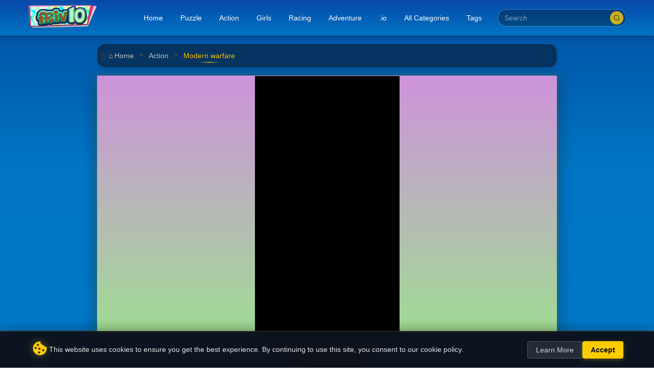

--- FILE ---
content_type: text/html; charset=utf-8
request_url: https://friv10games.club/modern-warfare.html
body_size: 5199
content:
<!DOCTYPE html><html lang=en><head><meta charset=UTF-8><meta name=viewport content="width=device-width,initial-scale=1"><meta name=theme-color content=#23a86b><title>Play Modern warfare game online at friv10games.club</title><meta name=keywords content="This is a strategy game and a leisure game. There are two modes in this game: one is the pass through mode, and the other is the combat mode. There will be cards at the beginning of the game. You can expand the troops and gather them to march on the enemy. Come and try it.&nbsp;Simple but fun, this may what you want to find in a great game and there are many options like this on our site such as Parkour Boss&nbsp;and&nbsp;WW2 War Tank 2022&nbsp;at&nbsp;https://friv10games.club/

Instruction:&nbsp;Touch the screen to control the game
"><meta property=og:title content="Play Modern warfare game online at friv10games.club"><meta name=description content="This is a strategy game and a leisure game. There are two modes in this game: one is the pass through mode, and the other is the combat mode. There will be cards at the beginning of the game. You can expand the troops and gather them to march on the enemy. Come and try it.&nbsp;Simple but fun, this may what you want to find in a great game and there are many options like this on our site such as Parkour Boss&nbsp;and&nbsp;WW2 War Tank 2022&nbsp;at&nbsp;https://friv10games.club/

Instruction:&nbsp;Touch the screen to control the game
"><meta property=og:site_name content="Friv 10 Games"><meta property=og:description content="This is a strategy game and a leisure game. There are two modes in this game: one is the pass through mode, and the other is the combat mode. There will be cards at the beginning of the game. You can expand the troops and gather them to march on the enemy. Come and try it.&nbsp;Simple but fun, this may what you want to find in a great game and there are many options like this on our site such as Parkour Boss&nbsp;and&nbsp;WW2 War Tank 2022&nbsp;at&nbsp;https://friv10games.club/

Instruction:&nbsp;Touch the screen to control the game
"><meta property=og:url content=https://friv10games.club/modern-warfare.html><meta property=og:type content=article><meta property=og:locale content=vi_VN><meta property=article:published_time content=2025-03-26T01:51:59.000Z><meta property=article:modified_time content=2025-03-26T01:51:59.000Z><meta name=robots content="noindex, nofollow"><meta name=twitter:card content=summary_large_image><meta name=twitter:title content="Play Modern warfare game online at friv10games.club"><meta name=twitter:description content="This is a strategy game and a leisure game. There are two modes in this game: one is the pass through mode, and the other is the combat mode. There will be cards at the beginning of the game. You can expand the troops and gather them to march on the enemy. Come and try it.&nbsp;Simple but fun, this may what you want to find in a great game and there are many options like this on our site such as Parkour Boss&nbsp;and&nbsp;WW2 War Tank 2022&nbsp;at&nbsp;https://friv10games.club/

Instruction:&nbsp;Touch the screen to control the game
"><link rel=canonical href=https://friv10games.club/modern-warfare.html><link href="https://fonts.googleapis.com/css2?family=Press+Start+2P&family=Poppins:wght@300;400;600&display=swap" rel=stylesheet><link href="/assets/css/site.min.css?v=63276361" rel=stylesheet><link href="https://friv10games.club/images/favicon.png?v=2" rel="shortcut icon" type=image/vnd.microsoft.icon><meta name=theme-color content=#ffffff><meta name=google-adsense-account content=ca-pub-9857534533842032><script type=application/ld+json>{"@context":"https://schema.org","@type":"BreadcrumbList","itemListElement":[{"@type":"ListItem","position":1,"name":"Home","item":"https://friv10games.club/"},{"@type":"ListItem","position":2,"name":"Action","item":"https://friv10games.club/action"},{"@type":"ListItem","position":3,"name":"Modern warfare","item":"https://friv10games.club/modern-warfare.html"}]}</script><script async src="https://pagead2.googlesyndication.com/pagead/js/adsbygoogle.js?client=ca-pub-1297742764187566" crossorigin=anonymous></script><script async src="https://www.googletagmanager.com/gtag/js?id=G-DJ86MB5G1P"></script><script>function gtag(){dataLayer.push(arguments)}window.dataLayer=window.dataLayer||[],gtag("js",new Date),gtag("config","G-DJ86MB5G1P")</script><body><header class=site-header id=header><div class=header-container><div class=header-logo><a href=/ class=logo-link><img alt=Friv10Games src="/css/images/logo.png?v=21" class=logo-image></a></div><button class=menu-toggle id=menu-toggle aria-expanded=false aria-controls=primary-menu aria-label="Toggle navigation"><span class=toggle-icon></span> <span class=toggle-icon></span> <span class=toggle-icon></span> <span class=sr-only>Menu</span></button> <button class=search-toggle id=search-toggle aria-expanded=false aria-controls=search-form aria-label="Toggle search"><svg viewBox="0 0 24 24" xmlns=http://www.w3.org/2000/svg class=search-icon><g><circle cx=11 cy=11 r=8></circle><line x1=21 x2=16.65 y1=21 y2=16.65></line></g></svg></button><div class=navigation-container id=navigation-container><nav class=primary-menu id=primary-menu aria-label="Primary Menu"><ul class=menu-list><li class="menu-item menu-item-home"><a href=/ class=menu-link><svg viewBox="0 0 24 24" class=menu-icon><path d=M10,20V14H14V20H19V12H22L12,3L2,12H5V20H10Z /></svg> <span>Home</span></a></li><li class=menu-item><a href=https://friv10games.club/puzzle class=menu-link><span>Puzzle</span></a></li><li class=menu-item><a href=https://friv10games.club/action class=menu-link><span>Action</span></a></li><li class=menu-item><a href=https://friv10games.club/girls class=menu-link><span>Girls</span></a></li><li class=menu-item><a href=https://friv10games.club/racing class=menu-link><span>Racing</span></a></li><li class=menu-item><a href=https://friv10games.club/adventure class=menu-link><span>Adventure</span></a></li><li class=menu-item><a href=https://friv10games.club/io class=menu-link><span>.io</span></a></li><li class=menu-item><a href=/all-categories class=menu-link><span>All Categories</span></a></li><li class=menu-item><a href=/all-tags class=menu-link><span>Tags</span></a></li></ul></nav><div class=tag-menu aria-label="Popular Tags"><h3 class=tag-heading>Popular Tags</h3><div class=tag-list><a href=https://friv10games.club/tag-shooting class=tag-item><span>shooting</span> </a><a href=https://friv10games.club/tag-motorbike class=tag-item><span>Motorbike</span> </a><a href=https://friv10games.club/tag-2-player class=tag-item><span>2 Player</span> </a><a href=https://friv10games.club/tag-basketball class=tag-item><span>Basketball</span> </a><a href=https://friv10games.club/tag-fighting class=tag-item><span>Fighting</span></a></div></div></div><div class=search-container id=search-container><form action=/ class=search-form id=search-form method=get><div class=search-input-wrapper><input type=text name=q id=search-input class=search-input placeholder=Search aria-label=Search autocomplete=off> <button type=submit class=search-button aria-label=Search><svg viewBox="0 0 24 24" xmlns=http://www.w3.org/2000/svg class=search-button-icon><g><circle cx=11 cy=11 r=8></circle><line x1=21 x2=16.65 y1=21 y2=16.65></line></g></svg></button> <button type=reset class=search-reset aria-label="Clear search"><svg viewBox="0 0 24 24" xmlns=http://www.w3.org/2000/svg class=clear-icon><path d=M19,6.41L17.59,5L12,10.59L6.41,5L5,6.41L10.59,12L5,17.59L6.41,19L12,13.41L17.59,19L19,17.59L13.41,12L19,6.41Z /></svg></button></div></form></div></div></header><div class=menu-backdrop id=menu-backdrop></div><div class=mainInner><div class="mainSection mdesktop900"><div class="mainContainer mainArea"><div class=breadcrumb-outter><div class=breadcrumb-list><a href=/ >Home</a><div class=br-divide>></div><a href=https://friv10games.club/action>Action</a><div class=br-divide>></div><span>Modern warfare</span></div></div><div class=post-meta-moblie-only><div class=meta-card><div class=meta-icon><img src=https://media.friv10games.club/images/300/modern-warfare.jpg alt="Modern warfare" class=game-icon></div><div class=meta-info><div class=meta-date><svg viewBox="0 0 24 24" class=meta-icon-svg><path d=M19,4H17V3a1,1,0,0,0-2,0V4H9V3A1,1,0,0,0,7,3V4H5A3,3,0,0,0,2,7V19a3,3,0,0,0,3,3H19a3,3,0,0,0,3-3V7A3,3,0,0,0,19,4Zm1,15a1,1,0,0,1-1,1H5a1,1,0,0,1-1-1V12H20Zm0-9H4V7A1,1,0,0,1,5,6H7V7A1,1,0,0,0,9,7V6h6V7a1,1,0,0,0,2,0V6h2a1,1,0,0,1,1,1Z /></svg> <span>2025-03-27</span></div><div class=meta-actions><a href=https://friv10games.club/play/modern-warfare.html class="action-btn play-btn"><svg viewBox="0 0 24 24" class=meta-icon-svg><path d="M10,16.5l6-4.5l-6-4.5V16.5z M12,2C6.48,2,2,6.48,2,12s4.48,10,10,10s10-4.48,10-10S17.52,2,12,2z M12,20c-4.41,0-8-3.59-8-8s3.59-8,8-8s8,3.59,8,8S16.41,20,12,20z"/></svg> <span>Play Now</span></a></div></div></div></div><div class="iframe-container space-b20"><iframe id=iframeGamePlay src=https://html5.gamemonetize.co/ihwvdauz1lsayki0xqemuscfmnks01kh/ ></iframe></div><div class="only-show-pc-play w-100"><div id=btnFullScreen class=btn-fullscreen><svg class="fullscreen-icon expand" viewBox="0 0 24 24"><path d="M7,14H5v5h5v-2H7V14z M5,10h2V7h3V5H5V10z M17,17h-3v2h5v-5h-2V17z M14,5v2h3v3h2V5H14z"/></svg> <span class=btn-text>Fullscreen</span></div></div><div class="post-title w100"><h1 class=title>Modern warfare</h1></div><div class="game-info-section game-description space-b20"><div class=section-header><svg class=section-icon viewBox="0 0 24 24"><path d="M4,2H20A2,2 0 0,1 22,4V16A2,2 0 0,1 20,18H16L12,22L8,18H4A2,2 0 0,1 2,16V4A2,2 0 0,1 4,2M4,4V16H8.83L12,19.17L15.17,16H20V4H4Z"/></svg><h3 class=section-title>Game Description</h3></div><div class="section-content description-content"><p class=no-content>No description available for this game. Jump right in and start playing!</p></div></div><div class=game-review><div class=review-header><svg class=review-icon viewBox="0 0 24 24"><path d="M20.84,2.18L16.91,2.96L19.65,6.5L21.62,6.1L20.84,2.18M13.97,3.54L12,3.93L14.75,7.46L16.71,7.07L13.97,3.54M9.07,4.5L7.1,4.91L9.85,8.44L11.81,8.05L9.07,4.5M4.16,5.5L3.18,5.69A2,2 0 0,0 1.61,8.04L2,10L6.9,9.03L4.16,5.5M2,10V20A2,2 0 0,0 4,22H20A2,2 0 0,0 22,20V10H18V13A1,1 0 0,1 17,14H7A1,1 0 0,1 6,13V10H2Z"/></svg><h3 class=review-title>Game Review</h3></div><article class="post-content-article space-b20"><div class=share><a class="twitter-share-button pull-right" target=_blank href="https://twitter.com/intent/tweet?text=http://friv10games.club/modern-warfare.html" data-size=large><i class="fa fa-twitter text-primary" aria-hidden=true></i> </a><a class="facebook pull-right" href="https://www.facebook.com/sharer.php?u=http://friv10games.club/modern-warfare.html&amp;title=Modern warfare" target=_blank data-tip="Share on Facebook" rel=nofollow><i class="fa fa-facebook" aria-hidden=true></i> </a><span class=pull-right>Share:</span></div><h2>Modern warfare GamePlay:</h2><p>This is a strategy game and a leisure game. There are two modes in this game: one is the pass through mode, and the other is the combat mode. There will be cards at the beginning of the game. You can expand the troops and gather them to march on the enemy. Come and try it.&nbsp;Simple but fun, this may what you want to find in a great game and there are many options like this on our site such as <a href=https://friv10games.club/parkour-boss.html>Parkour Boss</a>&nbsp;and&nbsp;<a href=https://friv10games.club/ww2-war-tank-2022.html>WW2 War Tank 2022</a>&nbsp;at&nbsp;<a href=https://friv10games.club/ >https://friv10games.club/</a></p><p>Instruction:&nbsp;Touch the screen to control the game</p></article></div><div class="relatedSection w100"><h3 class=title-sec>May Be You Wanna Play</h3><div class="game-list w100" id=game-list><a href=/stick-war-ninja-duel.html data-id=3961 title="Stick War Ninja Duel" class=game-item><div class=wrap-game><img data-src=https://media.friv10games.club/images/stick-war-ninja-duel.jpg src=https://placehold.co/100x100/EEE/31343C alt="Stick War Ninja Duel" class="game-thumb lazyload"> <span class=game-name><label>Stick War Ninja Duel</label></span></div></a><a href=/dino-merge-and-fight.html data-id=3963 title="Dino: Merge and Fight" class=game-item><div class=wrap-game><img data-src=https://media.friv10games.club/images/dino-merge-and-fight.jpg src=https://placehold.co/100x100/EEE/31343C alt="Dino: Merge and Fight" class="game-thumb lazyload"> <span class=game-name><label>Dino: Merge and Fight</label></span></div></a><a href=/squid-game-challenge-online.html data-id=3969 title="Squid Game Challenge Online" class=game-item><div class=wrap-game><img data-src=https://media.friv10games.club/images/squid-game-challenge-online.jpg src=https://placehold.co/100x100/EEE/31343C alt="Squid Game Challenge Online" class="game-thumb lazyload"> <span class=game-name><label>Squid Game Challenge Online</label></span></div></a><a href=/air-attack.html data-id=3971 title="Air Attack" class=game-item><div class=wrap-game><img data-src=https://media.friv10games.club/images/air-attack.jpg src=https://placehold.co/100x100/EEE/31343C alt="Air Attack" class="game-thumb lazyload"> <span class=game-name><label>Air Attack</label></span></div></a><a href=/noob-shooter-zombie.html data-id=3977 title="Noob Shooter Zombie" class=game-item><div class=wrap-game><img data-src=https://media.friv10games.club/images/noob-shooter-zombie.jpg src=https://placehold.co/100x100/EEE/31343C alt="Noob Shooter Zombie" class="game-thumb lazyload"> <span class=game-name><label>Noob Shooter Zombie</label></span></div></a><a href=/zombie-area.html data-id=3980 title="Zombie Area" class=game-item><div class=wrap-game><img data-src=https://media.friv10games.club/images/zombie-area.jpg src=https://placehold.co/100x100/EEE/31343C alt="Zombie Area" class="game-thumb lazyload"> <span class=game-name><label>Zombie Area</label></span></div></a><a href=/sneak-in-3d.html data-id=3986 title="Sneak In 3D" class=game-item><div class=wrap-game><img data-src=https://media.friv10games.club/images/sneak-in-3d.jpg src=https://placehold.co/100x100/EEE/31343C alt="Sneak In 3D" class="game-thumb lazyload"> <span class=game-name><label>Sneak In 3D</label></span></div></a><a href=/the-last-miner.html data-id=3992 title="The Last Miner" class=game-item><div class=wrap-game><img data-src=https://media.friv10games.club/images/the-last-miner.jpg src=https://placehold.co/100x100/EEE/31343C alt="The Last Miner" class="game-thumb lazyload"> <span class=game-name><label>The Last Miner</label></span></div></a></div></div></div></div></div><footer class=footerWrapper><div class=footer><ul class=list-pages-ft><li><a href=https://friv10games.club/privacy-and-policy class=link-page-ft><span>Privacy and Policy</span></a></li><li><a href=https://friv10games.club/contact class=link-page-ft><span>Contact</span></a></li><li><a href=https://friv10games.club/about class=link-page-ft><span>About Us</span></a></li><li><a href=https://friv10games.club/terms-of-service class=link-page-ft><span>Terms Of Service</span></a></li><li><a href=https://friv10games.club/cookies-policy class=link-page-ft><span>Cookies Policy</span></a></li></ul></div></footer><div id=cookieConsentBar class=cookie-consent-bar><div class=cookie-content><div class=cookie-icon><svg viewBox="0 0 24 24"><path d="M12,3A9,9 0 0,0 3,12A9,9 0 0,0 12,21A9,9 0 0,0 21,12C21,11.5 20.96,11 20.87,10.5C20.6,10 20,10 20,10H18V9C18,8 17,8 17,8H15V7C15,6 14,6 14,6H13V4C13,3 12,3 12,3M9.5,6A1.5,1.5 0 0,1 11,7.5A1.5,1.5 0 0,1 9.5,9A1.5,1.5 0 0,1 8,7.5A1.5,1.5 0 0,1 9.5,6M6.5,10A1.5,1.5 0 0,1 8,11.5A1.5,1.5 0 0,1 6.5,13A1.5,1.5 0 0,1 5,11.5A1.5,1.5 0 0,1 6.5,10M11.5,11A1.5,1.5 0 0,1 13,12.5A1.5,1.5 0 0,1 11.5,14A1.5,1.5 0 0,1 10,12.5A1.5,1.5 0 0,1 11.5,11M16.5,13A1.5,1.5 0 0,1 18,14.5A1.5,1.5 0 0,1 16.5,16A1.5,1.5 0 0,1 15,14.5A1.5,1.5 0 0,1 16.5,13M11,16A1.5,1.5 0 0,1 12.5,17.5A1.5,1.5 0 0,1 11,19A1.5,1.5 0 0,1 9.5,17.5A1.5,1.5 0 0,1 11,16Z"/></svg></div><div class=cookie-text><p>This website uses cookies to ensure you get the best experience. By continuing to use this site, you consent to our cookie policy.</p></div><div class=cookie-buttons><button id=cookieLearnMore class=btn-cookie-more>Learn More</button> <button id=cookieAccept class=btn-cookie-accept>Accept</button></div></div></div><script>// Cookie Consent Script
    document.addEventListener('DOMContentLoaded', function() {
        const cookieBar = document.getElementById('cookieConsentBar');
        const acceptBtn = document.getElementById('cookieAccept');
        const learnMoreBtn = document.getElementById('cookieLearnMore');

        // Check if user has already consented
        if (!localStorage.getItem('cookieConsent')) {
            // Show the cookie bar with a slight delay for better UX
            setTimeout(() => {
                cookieBar.classList.add('show');
            }, 800);
        }

        // Handle accept button click
        acceptBtn.addEventListener('click', function() {
            // Store consent in localStorage
            localStorage.setItem('cookieConsent', 'true');
            localStorage.setItem('cookieConsentDate', new Date().toISOString());

            // Hide the cookie bar
            cookieBar.classList.remove('show');

            // Add animation for smooth disappearance
            cookieBar.classList.add('hiding');

            // Remove the bar from DOM after animation completes
            setTimeout(() => {
                cookieBar.style.display = 'none';
            }, 500);
        });

        // Handle learn more button click
        learnMoreBtn.addEventListener('click', function() {
            // Redirect to privacy policy page or show modal
            window.location.href = '/cookies-policy';
            // If you prefer a modal, you can implement that instead
        });
    });</script><script src=https://cdnjs.cloudflare.com/ajax/libs/jquery/3.7.1/jquery.min.js integrity="sha512-v2CJ7UaYy4JwqLDIrZUI/4hqeoQieOmAZNXBeQyjo21dadnwR+8ZaIJVT8EE2iyI61OV8e6M8PP2/4hpQINQ/g==" crossorigin=anonymous referrerpolicy=no-referrer></script><script src=https://cdnjs.cloudflare.com/ajax/libs/lazysizes/5.3.2/lazysizes.min.js async></script><script src="/assets/js/site.js?v=63276361"></script><script defer src="https://static.cloudflareinsights.com/beacon.min.js/vcd15cbe7772f49c399c6a5babf22c1241717689176015" integrity="sha512-ZpsOmlRQV6y907TI0dKBHq9Md29nnaEIPlkf84rnaERnq6zvWvPUqr2ft8M1aS28oN72PdrCzSjY4U6VaAw1EQ==" data-cf-beacon='{"version":"2024.11.0","token":"9fa3114c67ca4b169259122b69bee293","r":1,"server_timing":{"name":{"cfCacheStatus":true,"cfEdge":true,"cfExtPri":true,"cfL4":true,"cfOrigin":true,"cfSpeedBrain":true},"location_startswith":null}}' crossorigin="anonymous"></script>
</body></head></html>

--- FILE ---
content_type: text/html; charset=UTF-8
request_url: https://html5.gamemonetize.co/ihwvdauz1lsayki0xqemuscfmnks01kh/
body_size: 510
content:
<html>

	<head>
		<title>Modern warfare</title>
		<meta charset='utf-8' />
		<meta name='renderer' content='webkit' />
		<meta name='viewport'
			content='width=device-width,initial-scale=1.0,minimum-scale=1.0,maximum-scale=1.0,user-scalable=no' />
		<meta name='apple-mobile-web-app-capable' content='yes' />
		<meta name='full-screen' content='true' />
		<meta name='x5-fullscreen' content='true' />
		<meta name='360-fullscreen' content='true' />
		<meta name='laya' screenorientation='landscape' />
		<meta http-equiv='expires' content='0' />
		<meta http-equiv='X-UA-Compatible' content='IE=edge,chrome=1' />
		<meta http-equiv='expires' content='0' />
		<meta http-equiv='Cache-Control' content='no-siteapp' />
		<script type="text/javascript">
	        // console.log = console.info = console.warn = function () { };
	        var modulea = {};
	        var requirea = function (src) {
	            let srcArr = src.split("/");
	            return modulea["_" + srcArr[srcArr.length - 1]]
	        }
	    </script>

		<!-- 修复google错误 -->
		<style type="text/css">
			html {
				touch-action: none
			}

			body {
				cursor: default
			}
		</style>
	</head>

	<body>
		<script src="https://www.gameuzi.com/sdk/FKGames.js"></script>
		<script type="text/javascript">
			console.log = console.info = console.warn = function () { };
			function loadLib(url) {
				var script = document.createElement("script");
				script.async = false;
				script.src = url;
				document.body.appendChild(script);
			}
		</script>
		<script type="text/javascript" src="index.js"></script>
	</body>

</html>


--- FILE ---
content_type: text/html; charset=utf-8
request_url: https://www.google.com/recaptcha/api2/aframe
body_size: 267
content:
<!DOCTYPE HTML><html><head><meta http-equiv="content-type" content="text/html; charset=UTF-8"></head><body><script nonce="hnCV5f3wYPdJqFQ82CWgfw">/** Anti-fraud and anti-abuse applications only. See google.com/recaptcha */ try{var clients={'sodar':'https://pagead2.googlesyndication.com/pagead/sodar?'};window.addEventListener("message",function(a){try{if(a.source===window.parent){var b=JSON.parse(a.data);var c=clients[b['id']];if(c){var d=document.createElement('img');d.src=c+b['params']+'&rc='+(localStorage.getItem("rc::a")?sessionStorage.getItem("rc::b"):"");window.document.body.appendChild(d);sessionStorage.setItem("rc::e",parseInt(sessionStorage.getItem("rc::e")||0)+1);localStorage.setItem("rc::h",'1768585665638');}}}catch(b){}});window.parent.postMessage("_grecaptcha_ready", "*");}catch(b){}</script></body></html>

--- FILE ---
content_type: application/javascript
request_url: https://html5.gamemonetize.co/ihwvdauz1lsayki0xqemuscfmnks01kh/zsLibs/framework/zs.log.js
body_size: 516
content:
    "use strict";
    
    var _interopRequireDefault = requirea("../../@babel/runtime/helpers/interopRequireDefault");
    
    var _classCallCheck2 = _interopRequireDefault(requirea("../../@babel/runtime/helpers/classCallCheck"));
    
    window.zs = window.zs || {}, window.zs.log = window.zs.log || {}, function (o) {
      "use strict";
    
      var l;
      !function (o) {
        o[o.DEBUG = 0] = "DEBUG", o[o.INFO = 1] = "INFO", o[o.WARN = 2] = "WARN", o[o.ERROR = 3] = "ERROR", o[o.FATAL = 4] = "FATAL";
      }(l = l || (l = {}));
    
      var e = function e() {
        (0, _classCallCheck2.default)(this, e);
      };
    
      function log(o, n, r, c) {
        var t = "";
        if (null == r && (r = l.INFO), e.logLevel > r) return;
        var g = "#000";
    
        switch (r) {
          case l.DEBUG:
            t = "[DEBUG] ", g = e.color_Debug;
            break;
    
          case l.INFO:
            t = "[INFO] ", g = e.color_Info;
            break;
    
          case l.WARN:
            t = "[WARN] ", g = e.color_Warn;
            break;
    
          case l.ERROR:
            t = "[ERROR] ", g = e.color_Error;
            break;
    
          case l.FATAL:
            t = "[FATAL] ", g = e.color_Fatal;
        }
    
        if (n && n.length > 0 && (t += "<" + n + "> "), t += o, e.logTime) {
          var _o = new Date(),
              _l = "    " + _o.getFullYear() + "-" + _o.getMonth() + "-" + _o.getDate() + " " + _o.getHours() + ":" + _o.getMinutes() + ":" + _o.getSeconds();
    
          e.logMilliseconds && (_l = _l + ":" + _o.getMilliseconds()), t += _l;
        }
    
        if (c ? console.log("%c " + t, "color:" + g, c) : console.log("%c " + t, "color:" + g), r == l.FATAL && e.fatalThrow) throw new Error(t);
      }
    
      e.logLevel = l.INFO, e.logTime = !0, e.logMilliseconds = !1, e.fatalThrow = !1, e.color_Debug = "#08f", e.color_Info = "#000", e.color_Warn = "#f80", e.color_Error = "#f00", e.color_Fatal = "#900", o.Level = l, o.Configs = e, o.log = log, o.debug = function (o, e, n) {
        log(o, e, l.DEBUG, n);
      }, o.info = function (o, e, n) {
        log(o, e, l.INFO, n);
      }, o.warn = function (o, e, n) {
        log(o, e, l.WARN, n);
      }, o.error = function (o, e, n) {
        log(o, e, l.ERROR, n);
      }, o.fatal = function (o, e, n) {
        log(o, e, l.FATAL, n);
      };
    }(window.zs.log = window.zs.log || {}); 
                 

--- FILE ---
content_type: application/javascript
request_url: https://html5.gamemonetize.co/ihwvdauz1lsayki0xqemuscfmnks01kh/zsLibs/framework/zs.product.js
body_size: 1986
content:
    "use strict";
    
    var _interopRequireDefault = requirea("../../@babel/runtime/helpers/interopRequireDefault");
    
    var _typeof2 = _interopRequireDefault(requirea("../../@babel/runtime/helpers/typeof"));
    
    var _classCallCheck2 = _interopRequireDefault(requirea("../../@babel/runtime/helpers/classCallCheck"));
    
    var _createClass2 = _interopRequireDefault(requirea("../../@babel/runtime/helpers/createClass"));
    
    window.zs = window.zs || {}, function (e) {
      "use strict";
    
      var t = /*#__PURE__*/function () {
        function t() {
          (0, _classCallCheck2.default)(this, t);
        }
    
        (0, _createClass2.default)(t, null, [{
          key: "cleanProductKey",
          value: function cleanProductKey(e) {
            return e.replace(/\s/g, "").replace("（", "(").replace("）", ")");
          }
        }, {
          key: "init",
          value: function init(e) {
            if (zs.core.userInfo && zs.core.userInfo.scene ? this.scene = zs.core.userInfo.scene : this.scene = null, null != e) {
              this._defines = e;
    
              for (var _t in e) {
                _t = this.cleanProductKey(_t), zs.configs.gameCfg.pure ? (this.keys[_t] = null, this._defines[_t] = null) : this.keys[_t] = e[_t];
              }
            }
          }
        }, {
          key: "sync",
          value: function sync(e) {
            if (!(null == e || e.length <= 0 || zs.configs.gameCfg.pure)) {
              e.zs_country_white_list && (this.country = e.zs_country_white_list);
    
              for (var _t2 in e) {
                this.registe(_t2, e[_t2]);
              }
    
              if (zs.configs.gameCfg.debug) zs.network.dataEdit("is_shielded", "0").catch(function (e) {
                return e;
              });else {
                var _e = !1,
                    s = !1,
                    i = !1,
                    n = this.countryCheck(),
                    c = zs.product.get("zs_block_switchs"),
                    h = !1;
    
                if (this.scene && "" != this.scene) {
                  this.hasSceneCheck(this.keys[t.firstSceneSwitch]) && (this.scene = zs.platform.sync.getScene(), h = this.hasSceneCheck(this.keys[t.oldSceneSwitch]));
                } else this.scene = zs.platform.sync.getScene(), h = this.hasSceneCheck(this.keys[t.firstSceneSwitch]);
    
                for (var _t3 in this.keys) {
                  if (!this.keys[_t3]) continue;
                  var l = this.blockCheck(_t3, c);
    
                  if (!h && l) {
                    this.keys[_t3] = null, this._defines && (this._defines[_t3] = null), _e = !0;
                    continue;
                  }
    
                  if (!n && l) {
                    this.keys[_t3] = null, this._defines && (this._defines[_t3] = null);
                    continue;
                  }
    
                  var r = _t3 + "(" + this.sceneMark + ")",
                      u = this.keys[r];
    
                  if (this.scene && u && u.length > 0) {
                    var _s = this.sceneCheck(u);
    
                    if (!_s) {
                      this.keys[_t3] = _s, this._defines && (this._defines[_t3] = _s), _e = !0;
                      continue;
                    }
                  }
    
                  var f = _t3 + "(" + this.cityMark + ")",
                      o = this.keys[f];
    
                  if (this.city && o && o.length > 0) {
                    var _e2 = this.cityCheck(o);
    
                    if (!_e2) {
                      this.keys[_t3] = _e2, this._defines && (this._defines[_t3] = _e2), s = !0;
                      continue;
                    }
                  }
    
                  var a = _t3 + "(" + this.timeMark + ")",
                      y = this.keys[a];
    
                  if (this.timestamp && y && y.length > 0) {
                    var _e3 = y.split(/[|｜]/),
                        _s2 = 1;
    
                    if (_e3.length > 1) {
                      for (var _t4 = 0, _i = _e3.length; _t4 < _i; _t4++) {
                        if (!this.timeCheck(_e3[_t4])) {
                          _s2 = 0;
                          break;
                        }
                      }
                    } else _s2 = this.timeCheck(y);
    
                    _s2 || (this.keys[_t3] = _s2, this._defines && (this._defines[_t3] = _s2), i = !0);
                  }
                }
    
                n || zs.network.dataEdit("is_shielded", "1").catch(function (e) {
                  return e;
                }), _e ? (console.log("场景值屏蔽生效", this.scene), zs.fgui.msgtext.show("场景值屏蔽生效:" + this.scene), zs.td.justTrack("场景值屏蔽生效", "场景值屏蔽生效", {
                  scene: this.scene
                })) : s ? (console.log("地区屏蔽生效", this.city), zs.fgui.msgtext.show("地区屏蔽生效:" + this.city), zs.td.justTrack("地区屏蔽生效", "地区屏蔽生效", {
                  city: this.city
                })) : i && (console.log("时间屏蔽生效", this.timestamp), zs.fgui.msgtext.show("时间屏蔽生效:" + this.timestamp), zs.td.justTrack("时间屏蔽生效", "时间屏蔽生效", {
                  timestamp: this.timestamp
                }));
              }
              this.synced = !0;
            }
          }
        }, {
          key: "blockCheck",
          value: function blockCheck(e, t) {
            return e && t && "" !== t ? t.replace(/\s/g, "").split(/[|｜]/).indexOf(e) < 0 ? null : 1 : null;
          }
        }, {
          key: "countryCheck",
          value: function countryCheck() {
            return zs.core.userInfo.is_shielded ? (zs.td.justTrack("黑名单屏蔽生效", "黑名单屏蔽生效"), zs.fgui.msgtext.show("黑名单屏蔽生效"), null) : this.country && this.countryWhiteList && "" != this.countryWhiteList && this.countryWhiteList.replace(/\s/g, "").split(/[|｜]/).indexOf(this.country) < 0 ? (zs.fgui.msgtext.show("国家屏蔽生效:" + this.country), zs.td.justTrack("国家屏蔽生效", "国家屏蔽生效", {
              country: this.country
            }), null) : 1;
          }
        }, {
          key: "cityCheck",
          value: function cityCheck(e) {
            return this.city && e && "" !== e ? e.replace(/\s/g, "").split(/[|｜]/).indexOf(this.city) < 0 ? 1 : null : 1;
          }
        }, {
          key: "sceneCheck",
          value: function sceneCheck(e) {
            return this.scene && e && "" !== e ? e.replace(/\s/g, "").split(/[|｜]/).indexOf(this.scene) < 0 ? 1 : null : 1;
          }
        }, {
          key: "hasSceneCheck",
          value: function hasSceneCheck(e) {
            return this.scene && e && "" !== e ? e.replace(/\s/g, "").split(/[|｜]/).indexOf(this.scene) < 0 ? null : 1 : null;
          }
        }, {
          key: "timeCheck",
          value: function timeCheck(e) {
            if (!this.timestamp || !e || "" === e) return 1;
            var t = e.split("-");
            if (t.length < 2) return 1;
            var s = t[0].split(/[:：]/),
                i = t[1].split(/[:：]/),
                n = new Date(this.timestamp),
                c = n.getHours(),
                h = n.getMinutes();
    
            if (s.length > 0) {
              var _e4 = parseInt(s[0]);
    
              if (isNaN(_e4) && (_e4 = 0), c < _e4) return 1;
    
              if (c == _e4 && s.length > 1) {
                var _e5 = parseInt(s[1]);
    
                if (isNaN(_e5) && (_e5 = 0), h < _e5) return 1;
              }
            }
    
            if (i.length > 0) {
              var _e6 = parseInt(i[0]);
    
              if (isNaN(_e6) && (_e6 = 0), c > _e6) return 1;
    
              if (c == _e6 && i.length > 1) {
                var _e7 = parseInt(i[1]);
    
                if (isNaN(_e7) && (_e7 = 0), h > _e7) return 1;
              }
            }
    
            return null;
          }
        }, {
          key: "registe",
          value: function registe(e, t) {
            if (null == t) return;
            e = this.cleanProductKey(e);
            var s = this.keys[e];
            if (null == s || (0, _typeof2.default)(s) == (0, _typeof2.default)(t)) this.keys[e] = t, this._defines && (this._defines[e] = t);else if ("number" == typeof s && "string" == typeof t) {
              var _s3 = parseFloat(t);
    
              isNaN(_s3) && (_s3 = 0), this.keys[e] = _s3, this._defines && (this._defines[e] = _s3);
            } else zs.log.warn("关键词类型不匹配，无法注册产品关键词：" + e, "Product");
          }
        }, {
          key: "get",
          value: function get(e) {
            e = this.cleanProductKey(e);
            var t = this.keys[e];
            return "function" == typeof t ? t.call(this) : (null == t && zs.log.debug("产品开关 " + e + " 不存在"), t);
          }
        }, {
          key: "keys",
          get: function get() {
            return null == this._keys && (this._keys = {}), this._keys;
          }
        }]);
        return t;
      }();
    
      t.synced = !1, t.scene = null, t.city = null, t.country = null, t.timestamp = null, t.firstSceneCache = "first_enter_scene", t.switchScene = "zs_scene_value", t.sceneMark = "scene", t.cityMark = "city", t.timeMark = "time", t.countryWhiteList = "中国", t.firstSceneSwitch = "zs_new_scene_value", t.oldSceneSwitch = "zs_old_scene_value", e.product = t;
    }(window.zs = window.zs || {}); 
                 

--- FILE ---
content_type: application/javascript
request_url: https://html5.gamemonetize.co/ihwvdauz1lsayki0xqemuscfmnks01kh/zsLibs/framework/zs.network.js
body_size: 7382
content:
    "use strict";
    
    var _interopRequireDefault = requirea("../../@babel/runtime/helpers/interopRequireDefault");
    
    var _regenerator = _interopRequireDefault(requirea("../../@babel/runtime/regenerator"));
    
    var _asyncToGenerator2 = _interopRequireDefault(requirea("../../@babel/runtime/helpers/asyncToGenerator"));
    
    var _classCallCheck2 = _interopRequireDefault(requirea("../../@babel/runtime/helpers/classCallCheck"));
    
    var _createClass2 = _interopRequireDefault(requirea("../../@babel/runtime/helpers/createClass"));
    
    window.zs = window.zs || {}, function (t) {
      "use strict";
    
      var e;
      !function (t) {
        t[t.Local = 0] = "Local", t[t.Async = 1] = "Async", t[t.Sync = 2] = "Sync";
      }(e = e || (e = {}));
    
      var a = /*#__PURE__*/function () {
        function a() {
          (0, _classCallCheck2.default)(this, a);
        }
    
        (0, _createClass2.default)(a, null, [{
          key: "rotateLeft",
          value: function rotateLeft(t, e) {
            return t << e | t >>> 32 - e;
          }
        }, {
          key: "addUnsigned",
          value: function addUnsigned(t, e) {
            var a, i, s, r, o;
            return s = 2147483648 & t, r = 2147483648 & e, o = (1073741823 & t) + (1073741823 & e), (a = 1073741824 & t) & (i = 1073741824 & e) ? 2147483648 ^ o ^ s ^ r : a | i ? 1073741824 & o ? 3221225472 ^ o ^ s ^ r : 1073741824 ^ o ^ s ^ r : o ^ s ^ r;
          }
        }, {
          key: "F",
          value: function F(t, e, a) {
            return t & e | ~t & a;
          }
        }, {
          key: "G",
          value: function G(t, e, a) {
            return t & a | e & ~a;
          }
        }, {
          key: "H",
          value: function H(t, e, a) {
            return t ^ e ^ a;
          }
        }, {
          key: "I",
          value: function I(t, e, a) {
            return e ^ (t | ~a);
          }
        }, {
          key: "FF",
          value: function FF(t, e, a, i, s, r, o) {
            return t = this.addUnsigned(t, this.addUnsigned(this.addUnsigned(this.F(e, a, i), s), o)), this.addUnsigned(this.rotateLeft(t, r), e);
          }
        }, {
          key: "GG",
          value: function GG(t, e, a, i, s, r, o) {
            return t = this.addUnsigned(t, this.addUnsigned(this.addUnsigned(this.G(e, a, i), s), o)), this.addUnsigned(this.rotateLeft(t, r), e);
          }
        }, {
          key: "HH",
          value: function HH(t, e, a, i, s, r, o) {
            return t = this.addUnsigned(t, this.addUnsigned(this.addUnsigned(this.H(e, a, i), s), o)), this.addUnsigned(this.rotateLeft(t, r), e);
          }
        }, {
          key: "II",
          value: function II(t, e, a, i, s, r, o) {
            return t = this.addUnsigned(t, this.addUnsigned(this.addUnsigned(this.I(e, a, i), s), o)), this.addUnsigned(this.rotateLeft(t, r), e);
          }
        }, {
          key: "convertToWordArray",
          value: function convertToWordArray(t) {
            for (var e, a = t.length, i = a + 8, s = 16 * ((i - i % 64) / 64 + 1), r = Array(s - 1), o = 0, n = 0; n < a;) {
              o = n % 4 * 8, r[e = (n - n % 4) / 4] = r[e] | t.charCodeAt(n) << o, n++;
            }
    
            return o = n % 4 * 8, r[e = (n - n % 4) / 4] = r[e] | 128 << o, r[s - 2] = a << 3, r[s - 1] = a >>> 29, r;
          }
        }, {
          key: "wordToHex",
          value: function wordToHex(t) {
            var e,
                a = "",
                i = "";
    
            for (e = 0; e <= 3; e++) {
              a += (i = "0" + (t >>> 8 * e & 255).toString(16)).substr(i.length - 2, 2);
            }
    
            return a;
          }
        }, {
          key: "uTF8Encode",
          value: function uTF8Encode(t) {
            t = t.replace(/\x0d\x0a/g, "\n");
    
            for (var e = "", a = 0; a < t.length; a++) {
              var i = t.charCodeAt(a);
              i < 128 ? e += String.fromCharCode(i) : i > 127 && i < 2048 ? (e += String.fromCharCode(i >> 6 | 192), e += String.fromCharCode(63 & i | 128)) : (e += String.fromCharCode(i >> 12 | 224), e += String.fromCharCode(i >> 6 & 63 | 128), e += String.fromCharCode(63 & i | 128));
            }
    
            return e;
          }
        }, {
          key: "md5",
          value: function md5(t) {
            var e,
                a,
                i,
                s,
                r,
                o,
                n,
                d,
                l,
                g = Array();
    
            for (t = this.uTF8Encode(t), g = this.convertToWordArray(t), o = 1732584193, n = 4023233417, d = 2562383102, l = 271733878, e = 0; e < g.length; e += 16) {
              a = o, i = n, s = d, r = l, o = this.FF(o, n, d, l, g[e + 0], 7, 3614090360), l = this.FF(l, o, n, d, g[e + 1], 12, 3905402710), d = this.FF(d, l, o, n, g[e + 2], 17, 606105819), n = this.FF(n, d, l, o, g[e + 3], 22, 3250441966), o = this.FF(o, n, d, l, g[e + 4], 7, 4118548399), l = this.FF(l, o, n, d, g[e + 5], 12, 1200080426), d = this.FF(d, l, o, n, g[e + 6], 17, 2821735955), n = this.FF(n, d, l, o, g[e + 7], 22, 4249261313), o = this.FF(o, n, d, l, g[e + 8], 7, 1770035416), l = this.FF(l, o, n, d, g[e + 9], 12, 2336552879), d = this.FF(d, l, o, n, g[e + 10], 17, 4294925233), n = this.FF(n, d, l, o, g[e + 11], 22, 2304563134), o = this.FF(o, n, d, l, g[e + 12], 7, 1804603682), l = this.FF(l, o, n, d, g[e + 13], 12, 4254626195), d = this.FF(d, l, o, n, g[e + 14], 17, 2792965006), n = this.FF(n, d, l, o, g[e + 15], 22, 1236535329), o = this.GG(o, n, d, l, g[e + 1], 5, 4129170786), l = this.GG(l, o, n, d, g[e + 6], 9, 3225465664), d = this.GG(d, l, o, n, g[e + 11], 14, 643717713), n = this.GG(n, d, l, o, g[e + 0], 20, 3921069994), o = this.GG(o, n, d, l, g[e + 5], 5, 3593408605), l = this.GG(l, o, n, d, g[e + 10], 9, 38016083), d = this.GG(d, l, o, n, g[e + 15], 14, 3634488961), n = this.GG(n, d, l, o, g[e + 4], 20, 3889429448), o = this.GG(o, n, d, l, g[e + 9], 5, 568446438), l = this.GG(l, o, n, d, g[e + 14], 9, 3275163606), d = this.GG(d, l, o, n, g[e + 3], 14, 4107603335), n = this.GG(n, d, l, o, g[e + 8], 20, 1163531501), o = this.GG(o, n, d, l, g[e + 13], 5, 2850285829), l = this.GG(l, o, n, d, g[e + 2], 9, 4243563512), d = this.GG(d, l, o, n, g[e + 7], 14, 1735328473), n = this.GG(n, d, l, o, g[e + 12], 20, 2368359562), o = this.HH(o, n, d, l, g[e + 5], 4, 4294588738), l = this.HH(l, o, n, d, g[e + 8], 11, 2272392833), d = this.HH(d, l, o, n, g[e + 11], 16, 1839030562), n = this.HH(n, d, l, o, g[e + 14], 23, 4259657740), o = this.HH(o, n, d, l, g[e + 1], 4, 2763975236), l = this.HH(l, o, n, d, g[e + 4], 11, 1272893353), d = this.HH(d, l, o, n, g[e + 7], 16, 4139469664), n = this.HH(n, d, l, o, g[e + 10], 23, 3200236656), o = this.HH(o, n, d, l, g[e + 13], 4, 681279174), l = this.HH(l, o, n, d, g[e + 0], 11, 3936430074), d = this.HH(d, l, o, n, g[e + 3], 16, 3572445317), n = this.HH(n, d, l, o, g[e + 6], 23, 76029189), o = this.HH(o, n, d, l, g[e + 9], 4, 3654602809), l = this.HH(l, o, n, d, g[e + 12], 11, 3873151461), d = this.HH(d, l, o, n, g[e + 15], 16, 530742520), n = this.HH(n, d, l, o, g[e + 2], 23, 3299628645), o = this.II(o, n, d, l, g[e + 0], 6, 4096336452), l = this.II(l, o, n, d, g[e + 7], 10, 1126891415), d = this.II(d, l, o, n, g[e + 14], 15, 2878612391), n = this.II(n, d, l, o, g[e + 5], 21, 4237533241), o = this.II(o, n, d, l, g[e + 12], 6, 1700485571), l = this.II(l, o, n, d, g[e + 3], 10, 2399980690), d = this.II(d, l, o, n, g[e + 10], 15, 4293915773), n = this.II(n, d, l, o, g[e + 1], 21, 2240044497), o = this.II(o, n, d, l, g[e + 8], 6, 1873313359), l = this.II(l, o, n, d, g[e + 15], 10, 4264355552), d = this.II(d, l, o, n, g[e + 6], 15, 2734768916), n = this.II(n, d, l, o, g[e + 13], 21, 1309151649), o = this.II(o, n, d, l, g[e + 4], 6, 4149444226), l = this.II(l, o, n, d, g[e + 11], 10, 3174756917), d = this.II(d, l, o, n, g[e + 2], 15, 718787259), n = this.II(n, d, l, o, g[e + 9], 21, 3951481745), o = this.addUnsigned(o, a), n = this.addUnsigned(n, i), d = this.addUnsigned(d, s), l = this.addUnsigned(l, r);
            }
    
            return (this.wordToHex(o) + this.wordToHex(n) + this.wordToHex(d) + this.wordToHex(l)).toLowerCase();
          }
        }, {
          key: "buildSign",
          value: function buildSign(t, e) {
            e = e || !0;
    
            for (var a = Object.keys(t).sort(), i = "", s = 0; s < a.length; s++) {
              i += a[s] + ":" + t[a[s]];
            }
    
            e && (i += zs.configs.gameCfg.secret);
            var r = this.md5(i);
            return r = r.toLowerCase();
          }
        }]);
        return a;
      }();
    
      var i = /*#__PURE__*/function () {
        function i() {
          (0, _classCallCheck2.default)(this, i);
        }
    
        (0, _createClass2.default)(i, null, [{
          key: "encrypt",
          value: function encrypt(t) {
            var e = CryptoJS.enc.Utf8.parse(i.authorizationSecret),
                a = CryptoJS.enc.Utf8.parse(t);
            return CryptoJS.AES.encrypt(a, e, {
              mode: CryptoJS.mode.ECB,
              padding: CryptoJS.pad.Pkcs7
            }).toString();
          }
        }, {
          key: "decrypt",
          value: function decrypt(t) {
            var e = CryptoJS.enc.Utf8.parse(i.authorizationSecret),
                a = CryptoJS.AES.decrypt(t, e, {
              mode: CryptoJS.mode.ECB,
              padding: CryptoJS.pad.Pkcs7
            });
            return CryptoJS.enc.Utf8.stringify(a).toString();
          }
        }, {
          key: "init",
          value: function () {
            var _init = (0, _asyncToGenerator2.default)( /*#__PURE__*/_regenerator.default.mark(function _callee() {
              var t, _e, e, _t, _t2;
    
              return _regenerator.default.wrap(function _callee$(_context) {
                while (1) {
                  switch (_context.prev = _context.next) {
                    case 0:
                      t = zs.configs.gameCfg;
    
                      if (!(i.defaultData = t.network, !t.skipRemote)) {
                        _context.next = 6;
                        break;
                      }
    
                      _context.next = 4;
                      return zs.resource.nativeLoad(t.remoteWebSettingURL || i.remoteWebSettingURL, null, !0).catch(function (t) {
                        return t;
                      });
    
                    case 4:
                      _e = _context.sent;
                      _e && (_e.webDomains && (i.listDomain = _e.webDomains), _e.webApis && (_e.webApis.ping && (i.mapWebApi.ping = _e.webApis.ping), _e.webApis.login && (i.mapWebApi.login = _e.webApis.login), _e.webApis.config && (i.mapWebApi.config = _e.webApis.config), _e.webApis.update && (i.mapWebApi.update = _e.webApis.update), _e.webApis.download && (i.mapWebApi.download = _e.webApis.download)), _e.exportDomainOld && (zs.exporter.dataMgr.URL = _e.exportDomainOld), _e.exportDomainNew && (zs.exporter.dataMgr.NEWURL = _e.exportDomainNew)), zs.log.debug("remote webSetting", "Network", _e);
    
                    case 6:
                      _context.next = 8;
                      return i.ping().catch(function (t) {
                        return t;
                      });
    
                    case 8:
                      _context.t0 = "v2" == i.version;
    
                      if (!_context.t0) {
                        _context.next = 12;
                        break;
                      }
    
                      _context.next = 12;
                      return i.authorization().catch(function (t) {
                        return t;
                      });
    
                    case 12:
                      e = {
                        user_id: 1,
                        user_type: 1,
                        update_time: Date.now(),
                        is_new: 0,
                        is_shielded: 0
                      };
    
                      if (!(i.domainIdx >= 0)) {
                        _context.next = 28;
                        break;
                      }
    
                      if (!zs.platform.proxy) {
                        _context.next = 25;
                        break;
                      }
    
                      _context.next = 17;
                      return zs.platform.async.getLoginParams().catch(function (t) {
                        return t;
                      });
    
                    case 17:
                      _t = _context.sent;
                      _context.t1 = _t;
    
                      if (!_context.t1) {
                        _context.next = 23;
                        break;
                      }
    
                      zs.td.justTrack("后台登录", "后台登录");
                      _context.next = 23;
                      return i.login(_t).then(function (t) {
                        t.user_id ? (e = t, i.ready = !0, zs.log.debug("登陆成功：", "Network", t)) : zs.td.justTrack("后台登录失败", "后台登录失败");
                      }).catch(function (t) {
                        zs.td.justTrack("后台登录失败", "后台登录失败");
                      });
    
                    case 23:
                      _context.next = 28;
                      break;
    
                    case 25:
                      _context.next = 27;
                      return i.login({
                        uid: "1"
                      }).then(function (t) {
                        t.user_id && (e = t, i.ready = !0, zs.log.debug("登陆成功：", "Network", t));
                      }).catch(function (t) {
                        return t;
                      });
    
                    case 27:
                      i.ready = !0;
    
                    case 28:
                      e.is_new && zs.SaveData.save(), i.loginCode = "";
    
                      for (_t2 = 0; _t2 < 3; _t2++) {
                        i.loginCode += zs.utils.randByte();
                      }
    
                      return _context.abrupt("return", e);
    
                    case 31:
                    case "end":
                      return _context.stop();
                  }
                }
              }, _callee);
            }));
    
            function init() {
              return _init.apply(this, arguments);
            }
    
            return init;
          }()
        }, {
          key: "getUrl",
          value: function getUrl(t) {
            return i.domainIdx < 0 || i.domainIdx >= i.listDomain.length ? null : null == i.mapWebApi[t] ? (zs.log.error("非法网络接口： " + t, "Network"), null) : i.listDomain[i.domainIdx] + "/" + i.version + "/" + i.mapWebApi[t];
          }
        }, {
          key: "obj2arg",
          value: function obj2arg(t) {
            var e = [];
    
            for (var a in t) {
              e.push(a + "=" + t[a]);
            }
    
            return e.join("&");
          }
        }, {
          key: "post",
          value: function () {
            var _post = (0, _asyncToGenerator2.default)( /*#__PURE__*/_regenerator.default.mark(function _callee2(t, e, a, s, r) {
              var _this = this;
    
              var d, o, n;
              return _regenerator.default.wrap(function _callee2$(_context2) {
                while (1) {
                  switch (_context2.prev = _context2.next) {
                    case 0:
                      if (!(null == r && (r = 3), zs.platform.proxy && zs.platform.async.request)) {
                        _context2.next = 4;
                        break;
                      }
    
                      d = {
                        "content-type": "application/json"
                      };
    
                      if ("v2" == i.version && "" != i.authorizationToken && (d = {
                        "content-type": "application/json",
                        authorization: i.authorizationToken
                      }, !s)) {
                        o = JSON.stringify(e), n = i.encrypt(o);
                        e._data = n;
                      }
    
                      return _context2.abrupt("return", new zs.Coop(function (i, o) {
                        zs.log.debug("通讯请求：" + t, "Network", e), zs.td.justTrack("通讯请求", "通讯请求"), zs.platform.async.request({
                          url: t,
                          data: JSON.stringify(e),
                          timeout: a,
                          header: d,
                          method: "POST"
                        }).then(function (e) {
                          return zs.log.debug("请求成功：" + t, "Network", e), i(e.data.data);
                        }).catch(function (n) {
                          return r > 0 ? (zs.log.error("请求重试：" + t, "Network", n), _this.post(t, e, a, s, --r).then(i).catch(o)) : (zs.td.justTrack("通讯请求失败", "通讯请求失败"), zs.log.error("请求失败：" + t, "Network", n), o(n));
                        });
                      }));
    
                    case 4:
                      return _context2.abrupt("return", new zs.Coop(function (o, n) {
                        var d = new XMLHttpRequest();
                        var l = !1,
                            g = !1;
    
                        if (d.timeout = a || 1e4, zs.utils.sleep(d.timeout).then(function () {
                          if (!g) return l = !0, r > 0 ? (zs.log.error("重复请求：" + t), _this.post(t, e, a, s, --r).then(o).catch(n)) : (zs.log.error("请求超时：" + t), n());
                        }).catch(function (t) {
                          return t;
                        }), d.onreadystatechange = function () {
                          if (4 == d.readyState && !l) {
                            g = !0;
                            var c = d.responseText;
    
                            if (d.status >= 200 && d.status < 400) {
                              var u = {};
    
                              try {
                                u = JSON.parse(c), "v2" == i.version && u.code;
                              } catch (t) {
                                return zs.log.error("请求解析失败： ", t), n(t);
                              }
    
                              return zs.log.debug("请求成功：" + t, "Network", c), o(u.data);
                            }
    
                            return r > 0 ? (zs.log.error("重复请求：" + t, c), _this.post(t, e, a, s, --r).then(o).catch(n)) : (zs.log.error("请求失败：" + t, c), n(c));
                          }
                        }, d.ontimeout = function (i) {
                          if (!g && !l) return g = !0, l = !0, r > 0 ? (zs.log.error("重复请求：" + t, i), _this.post(t, e, a, s, --r).then(o).catch(n)) : (zs.log.error("请求超时： " + t, i), n(i));
                        }, d.open("POST", t, !0), d.setRequestHeader("Content-Type", "application/json"), "v2" == i.version && "" != i.authorizationToken && (d.setRequestHeader("authorization", i.authorizationToken), !s)) {
                          var c = JSON.stringify(e),
                              u = i.encrypt(c);
                          e._data = u;
                        }
    
                        d.send(JSON.stringify(e)), zs.log.debug("通讯请求：" + t, "Network", e);
                      }));
    
                    case 5:
                    case "end":
                      return _context2.stop();
                  }
                }
              }, _callee2);
            }));
    
            function post(_x, _x2, _x3, _x4, _x5) {
              return _post.apply(this, arguments);
            }
    
            return post;
          }()
        }, {
          key: "get",
          value: function get(t, e, a, i) {
            var _this2 = this;
    
            return null == i && (i = 3), zs.platform.proxy && zs.platform.async.request ? new zs.Coop(function (s, r) {
              zs.log.debug("通讯请求：" + t, "Network", e), zs.td.justTrack("通讯请求", "通讯请求"), zs.platform.async.request({
                url: t,
                data: JSON.stringify(e),
                timeout: a,
                method: "GET"
              }).then(function (e) {
                return zs.log.debug("请求成功：" + t, "Network", e), s(e.data.data);
              }).catch(function (o) {
                return i > 0 ? (zs.log.error("请求重试：" + t, "Network", o), _this2.get(t, e, a, --i).then(s).catch(r)) : (zs.td.justTrack("通讯请求失败", "通讯请求失败"), zs.log.error("请求失败：" + t, "Network", o), r(o));
              });
            }) : new zs.Coop(function (s, r) {
              var o = new XMLHttpRequest();
              var n = !1,
                  d = !1;
              o.timeout = a || 1e4, zs.utils.sleep(o.timeout).then(function () {
                if (!d) return n = !0, i > 0 ? (zs.log.error("重复请求：" + t), _this2.get(t, e, a, --i).then(s).catch(r)) : (zs.log.error("请求超时：" + t), r());
              }).catch(function (t) {
                return t;
              }), o.onreadystatechange = function () {
                if (4 == o.readyState && !n) {
                  d = !0;
                  var l = o.responseText;
    
                  if (o.status >= 200 && o.status < 400) {
                    var g = {};
    
                    try {
                      g = JSON.parse(l);
                    } catch (t) {
                      return zs.log.error("请求解析失败： ", t), r(t);
                    }
    
                    return zs.log.debug("请求成功：" + t, "Network", l), s(g.data);
                  }
    
                  return i > 0 ? (zs.log.error("重复请求：" + t, l), _this2.get(t, e, a, --i).then(s).catch(r)) : (zs.log.error("请求失败：" + t, l), r(l));
                }
              }, o.ontimeout = function (o) {
                if (!d && !n) return d = !0, n = !0, i > 0 ? (zs.log.error("重复请求：" + t, o), _this2.get(t, e, a, --i).then(s).catch(r)) : (zs.log.error("请求超时： " + t, o), r(o));
              }, o.open("GET", t, !0), o.setRequestHeader("Content-Type", "application/json");
              var l = JSON.stringify(e);
              o.send(l), zs.log.debug("通讯请求：" + t, "Network", l);
            });
          }
        }, {
          key: "nativeRequest",
          value: function nativeRequest(t, e, s, r, o, n) {
            var _this3 = this;
    
            var d = Math.round(new Date().getTime() / 1e3).toString();
    
            if (e = Object.assign(e, {
              timestamp: d
            }), r) {
              var _t3 = a.buildSign(e, !o);
    
              e = Object.assign(e, {
                sign: _t3
              });
            }
    
            return new zs.Coop(function (a, s) {
              if ("v2" == i.version && "" != i.authorizationToken && !n) {
                var r = JSON.stringify(e),
                    o = i.encrypt(r);
                e._data = o;
              }
    
              _this3.post(t, e, 3e3, !0).then(function (t) {
                a(t);
              }).catch(function (t) {
                s(t);
              });
            });
          }
        }, {
          key: "request",
          value: function request(t, a, s) {
            return new zs.Coop(function (r, o) {
              var n = null,
                  d = i.getUrl(t),
                  l = null;
              if (zs.configs.gameCfg.local && (s = e.Local), d && (null == s || s == e.Sync)) return i.post(d, a).then(function (e) {
                var s = null;
    
                switch (t) {
                  case "config":
                    a && "module" === a.type ? a.module ? (s = a.module ? a.module : "base_module", a.table && (s += ">>" + a.table)) : a.table && (s = a.table) : a && "switch" === a.type && (s = "switch");
                    break;
    
                  case "download":
                  case "get":
                    s = a.key;
                    break;
    
                  case "auth":
                    i.authorizationToken = e.token, i.authorizationSecret = e.secret;
                }
    
                null == e || "" == e || Array.isArray(e) && 0 == e.length ? e = i.getLocalData(t, s) : i.setLocalData(t, e, s), r(e);
              }).catch(function (t) {
                o(t);
              });
    
              if (null == d || s === e.Local || s === e.Async) {
                switch (t) {
                  case "login":
                    n = i.getLocalData(t);
                    break;
    
                  case "config":
                    var _e2 = null;
                    a && "module" === a.type ? a.module ? (_e2 = a.module ? a.module : "base_module", a.table && (_e2 += ">>" + a.table)) : a.table && (_e2 = a.table) : a && a.type, _e2 = "switch", n = i.getLocalData(t, _e2);
                    break;
    
                  case "download":
                    a && a.key && (n = i.getLocalData(t, a.key));
                    break;
    
                  case "get":
                    if (a && a.key) {
                      n = i.getLocalData(t, a.key);
                    }
    
                    break;
    
                  case "update":
                    a && a.key && a.data && i.setLocalData("download", a.data, a.key), n = !0;
                    break;
    
                  case "edit":
                    if (a && a.key && a.val) {
                      var _t4 = null;
                      (_t4 = JSON.parse(a.val)) && _t4.data && (_t4 = _t4.data), i.setLocalData("get", _t4, a.key);
                    }
    
                    n = !0;
                }
    
                if (null == n && zs.log.fatal("本地网络缓存及默认值不存在: " + t, "Network"), l = n, null == d || s === e.Local) return zs.log.debug(t + " 通讯返回本地数据", "Network"), r(l);
              }
    
              return i.post(d, a).then(function (e) {
                var s = null;
    
                switch (t) {
                  case "config":
                    a && "module" === a.type && (s = a.module ? a.module : "base_module", a.table && (s += "_" + a.table));
                    break;
    
                  case "download":
                    s = a.key;
                }
    
                null != e && "" != e && i.setLocalData(t, e, s);
              }).catch(function (t) {
                return t;
              }), r(l);
            });
          }
        }, {
          key: "getLocalData",
          value: function getLocalData(t, e) {
            var a = t;
            e && (a += ">>" + e);
            var s = zs.utils.getItem("network_" + a);
            return s ? JSON.parse(s) : i.defaultData[a];
          }
        }, {
          key: "setLocalData",
          value: function setLocalData(t, e, a) {
            if (null == e || null == e) return;
            var i = t;
            a && (i += ">>" + a);
            var s = JSON.stringify(e);
            s && zs.utils.setItem("network_" + i, s);
          }
        }, {
          key: "ping",
          value: function () {
            var _ping = (0, _asyncToGenerator2.default)( /*#__PURE__*/_regenerator.default.mark(function _callee3() {
              var _loop, _t5, _ret;
    
              return _regenerator.default.wrap(function _callee3$(_context4) {
                while (1) {
                  switch (_context4.prev = _context4.next) {
                    case 0:
                      i.domainIdx = -1;
                      _loop = /*#__PURE__*/_regenerator.default.mark(function _loop(_t5) {
                        var e, a;
                        return _regenerator.default.wrap(function _loop$(_context3) {
                          while (1) {
                            switch (_context3.prev = _context3.next) {
                              case 0:
                                e = i.listDomain[_t5] + "/" + i.version + "/" + i.mapWebApi.ping, a = {};
                                _context3.next = 3;
                                return i.get(e, a, 1e3).then(function (e) {
                                  i.domainIdx = _t5, zs.product.city = e.city, zs.product.country = e.country, zs.product.timestamp = 1e3 * e.timestamp;
                                }).catch(function (t) {
                                  zs.log.warn("域名 " + e + " 无法正常通讯", "Network");
                                });
    
                              case 3:
                                if (!(i.domainIdx >= 0)) {
                                  _context3.next = 5;
                                  break;
                                }
    
                                return _context3.abrupt("return", "break");
    
                              case 5:
                                _context3.next = 7;
                                return zs.utils.sleep(1e3);
    
                              case 7:
                              case "end":
                                return _context3.stop();
                            }
                          }
                        }, _loop);
                      });
                      _t5 = 0;
    
                    case 3:
                      if (!(_t5 < i.listDomain.length)) {
                        _context4.next = 11;
                        break;
                      }
    
                      return _context4.delegateYield(_loop(_t5), "t0", 5);
    
                    case 5:
                      _ret = _context4.t0;
    
                      if (!(_ret === "break")) {
                        _context4.next = 8;
                        break;
                      }
    
                      return _context4.abrupt("break", 11);
    
                    case 8:
                      _t5++;
                      _context4.next = 3;
                      break;
    
                    case 11:
                    case "end":
                      return _context4.stop();
                  }
                }
              }, _callee3);
            }));
    
            function ping() {
              return _ping.apply(this, arguments);
            }
    
            return ping;
          }()
        }, {
          key: "authorization",
          value: function () {
            var _authorization = (0, _asyncToGenerator2.default)( /*#__PURE__*/_regenerator.default.mark(function _callee4() {
              var t;
              return _regenerator.default.wrap(function _callee4$(_context5) {
                while (1) {
                  switch (_context5.prev = _context5.next) {
                    case 0:
                      t = {};
                      return _context5.abrupt("return", (t.gid = window.zs.platform.config.platformMark + zs.configs.gameCfg.gameId, i.request("auth", t)));
    
                    case 2:
                    case "end":
                      return _context5.stop();
                  }
                }
              }, _callee4);
            }));
    
            function authorization() {
              return _authorization.apply(this, arguments);
            }
    
            return authorization;
          }()
        }, {
          key: "login",
          value: function () {
            var _login = (0, _asyncToGenerator2.default)( /*#__PURE__*/_regenerator.default.mark(function _callee5(t, e) {
              return _regenerator.default.wrap(function _callee5$(_context6) {
                while (1) {
                  switch (_context6.prev = _context6.next) {
                    case 0:
                      return _context6.abrupt("return", (null == t && (t = {}), t.gid = window.zs.platform.config.platformMark + zs.configs.gameCfg.gameId, t.v = zs.configs.gameCfg.version, zs.log.debug("登录参数：", "Network", t), i.request("login", t, e)));
    
                    case 1:
                    case "end":
                      return _context6.stop();
                  }
                }
              }, _callee5);
            }));
    
            function login(_x6, _x7) {
              return _login.apply(this, arguments);
            }
    
            return login;
          }()
        }, {
          key: "config",
          value: function () {
            var _config = (0, _asyncToGenerator2.default)( /*#__PURE__*/_regenerator.default.mark(function _callee6(t, e, a, s) {
              var r;
              return _regenerator.default.wrap(function _callee6$(_context7) {
                while (1) {
                  switch (_context7.prev = _context7.next) {
                    case 0:
                      _context7.t0 = i.ready;
    
                      if (_context7.t0) {
                        _context7.next = 4;
                        break;
                      }
    
                      _context7.next = 4;
                      return i.init();
    
                    case 4:
                      r = {
                        gid: window.zs.platform.config.platformMark + zs.configs.gameCfg.gameId,
                        type: t ? "switch" : "module",
                        v: zs.configs.gameCfg.version
                      };
                      return _context7.abrupt("return", (t || (r.module = e || "base_module", a && (r.table = a)), i.request("config", r, s)));
    
                    case 6:
                    case "end":
                      return _context7.stop();
                  }
                }
              }, _callee6);
            }));
    
            function config(_x8, _x9, _x10, _x11) {
              return _config.apply(this, arguments);
            }
    
            return config;
          }()
        }, {
          key: "jsonConfig",
          value: function () {
            var _jsonConfig = (0, _asyncToGenerator2.default)( /*#__PURE__*/_regenerator.default.mark(function _callee7(t, e) {
              var a;
              return _regenerator.default.wrap(function _callee7$(_context8) {
                while (1) {
                  switch (_context8.prev = _context8.next) {
                    case 0:
                      _context8.t0 = i.ready;
    
                      if (_context8.t0) {
                        _context8.next = 4;
                        break;
                      }
    
                      _context8.next = 4;
                      return i.init();
    
                    case 4:
                      a = {
                        gid: window.zs.platform.config.platformMark + zs.configs.gameCfg.gameId,
                        type: "json",
                        v: zs.configs.gameCfg.version,
                        module: "base_module"
                      };
                      return _context8.abrupt("return", (t && (a.table = t), i.request("config", a, e)));
    
                    case 6:
                    case "end":
                      return _context8.stop();
                  }
                }
              }, _callee7);
            }));
    
            function jsonConfig(_x12, _x13) {
              return _jsonConfig.apply(this, arguments);
            }
    
            return jsonConfig;
          }()
        }, {
          key: "update",
          value: function () {
            var _update = (0, _asyncToGenerator2.default)( /*#__PURE__*/_regenerator.default.mark(function _callee8(t, e, a) {
              var s;
              return _regenerator.default.wrap(function _callee8$(_context9) {
                while (1) {
                  switch (_context9.prev = _context9.next) {
                    case 0:
                      _context9.t0 = i.ready;
    
                      if (_context9.t0) {
                        _context9.next = 4;
                        break;
                      }
    
                      _context9.next = 4;
                      return i.init();
    
                    case 4:
                      s = {
                        gid: window.zs.platform.config.platformMark + zs.configs.gameCfg.gameId,
                        uid: zs.core.userId,
                        key: t,
                        data: e
                      };
                      return _context9.abrupt("return", i.request("update", s, a));
    
                    case 6:
                    case "end":
                      return _context9.stop();
                  }
                }
              }, _callee8);
            }));
    
            function update(_x14, _x15, _x16) {
              return _update.apply(this, arguments);
            }
    
            return update;
          }()
        }, {
          key: "download",
          value: function () {
            var _download = (0, _asyncToGenerator2.default)( /*#__PURE__*/_regenerator.default.mark(function _callee9(t, e) {
              var a;
              return _regenerator.default.wrap(function _callee9$(_context10) {
                while (1) {
                  switch (_context10.prev = _context10.next) {
                    case 0:
                      _context10.t0 = i.ready;
    
                      if (_context10.t0) {
                        _context10.next = 4;
                        break;
                      }
    
                      _context10.next = 4;
                      return i.init();
    
                    case 4:
                      a = {
                        gid: window.zs.platform.config.platformMark + zs.configs.gameCfg.gameId,
                        uid: zs.core.userId,
                        key: t
                      };
                      return _context10.abrupt("return", i.request("download", a, e));
    
                    case 6:
                    case "end":
                      return _context10.stop();
                  }
                }
              }, _callee9);
            }));
    
            function download(_x17, _x18) {
              return _download.apply(this, arguments);
            }
    
            return download;
          }()
        }, {
          key: "dataEdit",
          value: function dataEdit(t, e, a) {
            var s = {
              gid: window.zs.platform.config.platformMark + zs.configs.gameCfg.gameId,
              uid: zs.core.userId,
              key: t,
              val: e
            };
            return i.request("edit", s, a);
          }
        }, {
          key: "dataGet",
          value: function dataGet(t, e) {
            var a = {
              gid: window.zs.platform.config.platformMark + zs.configs.gameCfg.gameId,
              uid: zs.core.userId,
              key: t
            };
            return i.request("get", a, e);
          }
        }, {
          key: "video",
          value: function video(t, e, a, i) {}
        }, {
          key: "behavior",
          value: function behavior(t, e, a, s) {
            var r = {
              event_id: t,
              type: e,
              record: a
            };
            return i.request("behavior", r, s);
          }
        }, {
          key: "attributionReport",
          value: function attributionReport(t, e, a, s, r, o) {
            if (null == zs.core.userId || null == zs.core.userId) return void console.warn("没有uid");
            var n = {
              gid: window.zs.platform.config.platformMark + zs.configs.gameCfg.gameId,
              uid: zs.core.userId,
              clue_token: t,
              ad_id: e,
              creative_id: a,
              advertiser_id: s,
              request_id: r,
              event_type: o,
              v: zs.configs.gameCfg.version
            };
            return i.request("attribution", n, null);
          }
        }, {
          key: "videoReport",
          value: function videoReport(t, e, a) {
            var s = new Date().getTime();
            if (null == zs.core.userId || null == zs.core.userId) return void console.warn("没有uid");
            var r = zs.platform.async.getVideoId(),
                o = {
              gid: window.zs.platform.config.platformMark + zs.configs.gameCfg.gameId,
              uid: zs.core.userId,
              uvid: r,
              video_id: t,
              video_name: e,
              video_type: a,
              version: zs.configs.gameCfg.version,
              timestamp: s
            };
            return i.request("video", o, null);
          }
        }, {
          key: "reportBatchEdit",
          value: function reportBatchEdit(t) {
            if (null == zs.core.userId || null == zs.core.userId) return void console.warn("没有uid");
            var e = {
              gid: window.zs.platform.config.platformMark + zs.configs.gameCfg.gameId,
              uid: zs.core.userId,
              data: t
            };
            return i.request("batchEdit", e, null);
          }
        }]);
        return i;
      }();
    
      i.ready = !1, i.version = "v2", i.domainIdx = -1, i.city = null, i.timestamp = null, i.defaultData = {}, i.remoteWebSettingURL = "https://changshazhise01-1254961065.cos.ap-guangzhou.myqcloud.com/zhise/new_framework/web.json", i.authorizationToken = "", i.authorizationSecret = "", i.listDomain = ["https://gamesapi.zxmn2018.com", "https://gamesapi.qwpo2018.com", "https://gamesapi.zaml2018.com"], i.mapWebApi = {
        auth: "game/auth",
        ping: "game/clientInfo",
        login: "game/login",
        config: "game/config",
        update: "game/update",
        download: "game/download",
        report: "game/report",
        log: "game/log",
        behavior: "ad/behavior",
        edit: "game/edit",
        get: "game/get",
        video: "game/video",
        attribution: "attribution/report",
        batchEdit: "game/batchEdit"
      }, i.platformId = {
        wx_: 1,
        oppo_: 2,
        vivo_: 3,
        qq_: 4,
        tt_: 5,
        app_: 6,
        ks_: 7,
        hw_: 8
      }, t.NetworkMode = e, t.MD5 = a, t.network = i;
    }(window.zs = window.zs || {}); 
                 

--- FILE ---
content_type: application/javascript
request_url: https://html5.gamemonetize.co/ihwvdauz1lsayki0xqemuscfmnks01kh/zsLibs/adapter/zs.eggknock.js
body_size: 610
content:
    "use strict";
    
    var _interopRequireDefault = requirea("../../@babel/runtime/helpers/interopRequireDefault");
    
    var _classCallCheck2 = _interopRequireDefault(requirea("../../@babel/runtime/helpers/classCallCheck"));
    
    var _createClass2 = _interopRequireDefault(requirea("../../@babel/runtime/helpers/createClass"));
    
    window.zs = window.zs || {}, function (e) {
      "use strict";
    
      var t = /*#__PURE__*/function () {
        function t() {
          (0, _classCallCheck2.default)(this, t);
        }
    
        (0, _createClass2.default)(t, null, [{
          key: "init",
          value: function init() {
            this.markGameNum(), this.markAwardNum(), this.markReadyNum();
          }
        }, {
          key: "markGameNum",
          value: function markGameNum(e) {
            var m = zs.utils.getItem(t.key_game_num_time_stamp);
            null != m && "" != m && 0 != zs.utils.isToday(Number(m)) || (zs.utils.setItem(t.key_game_num_time_stamp, Date.now().toString()), zs.utils.setItem(t.key_game_num, "1")), t.day_game_num = zs.utils.getItem(t.key_game_num) || 1, t.day_game_num = e ? Number(t.day_game_num) + 1 : Number(t.day_game_num), zs.utils.setItem(t.key_game_num, t.day_game_num.toString());
          }
        }, {
          key: "markAwardNum",
          value: function markAwardNum(e) {
            var m = zs.utils.getItem(t.key_award_num_time_stamp);
            null != m && "" != m && 0 != zs.utils.isToday(Number(m)) || (zs.utils.setItem(t.key_award_num_time_stamp, Date.now().toString()), zs.utils.setItem(t.key_award_num, "1")), t.open_award_num = zs.utils.getItem(t.key_award_num) || 1, t.open_award_num = e ? Number(t.open_award_num) + 1 : Number(t.open_award_num), zs.utils.setItem(t.key_award_num, t.open_award_num.toString());
          }
        }, {
          key: "markReadyNum",
          value: function markReadyNum(e) {
            var m = zs.utils.getItem(t.key_ready_num_time_stamp);
            null != m && "" != m && 0 != zs.utils.isToday(Number(m)) || (zs.utils.setItem(t.key_ready_num_time_stamp, Date.now().toString()), zs.utils.setItem(t.key_ready_num, "1")), t.open_ready_num = zs.utils.getItem(t.key_ready_num) || 1, t.open_ready_num = e ? Number(t.open_ready_num) + 1 : Number(t.open_ready_num), zs.utils.setItem(t.key_ready_num, t.open_ready_num.toString());
          }
        }, {
          key: "checkEggOpen",
          value: function checkEggOpen(e) {
            if (!t.switch) return !1;
            var m = zs.product.get("zs_click_award_since");
            if (m && m > 0 && (!t.day_game_num || Number(t.day_game_num) < m)) return !1;
    
            var _ = e ? zs.product.get("zs_ready_click_num") : zs.product.get("zs_click_award_num");
    
            if (!_ || "" == _.trim()) return !1;
            if (_ = JSON.parse(_), !zs.product.get("zs_switch")) return !1;
    
            if (Array.isArray(_)) {
              if (_.length <= 0) return !1;
              if (0 == _.length && _[0] < 0) return !0;
              if (_.indexOf(t.day_game_num) >= 0) return !0;
            } else {
              if (_ = parseInt(_), isNaN(_)) return !1;
              if (_ < 0) return !0;
              if (_ > (e ? t.open_ready_num : t.open_award_num)) return !0;
            }
    
            return !1;
          }
        }]);
        return t;
      }();
    
      t.switch = !0, t.key_game_num = "day_game_num", t.key_award_num = "open_award_num", t.key_ready_num = "open_ready_num", t.key_award_num_time_stamp = "open_award_num_time_stamp", t.key_ready_num_time_stamp = "open_ready_num_time_stamp", t.key_game_num_time_stamp = "game_num_time_stamp", t.open_award_num = 0, t.open_ready_num = 0, t.day_game_num = 0, e.EggKnock = t;
    }(window.zs = window.zs || {}); 
                 

--- FILE ---
content_type: application/javascript
request_url: https://html5.gamemonetize.co/ihwvdauz1lsayki0xqemuscfmnks01kh/zsLibs/index.js
body_size: -69
content:
    "use strict";
    
    loadLib("zsLibs/adapter/zs.wx.banner.js"),
 loadLib("zsLibs/adapter/zs.platform.wx.js"),
 loadLib("zsLibs/adapter/zs.platform.config.js"),
 loadLib("zsLibs/adapter/zs.eggknock.js"),
 loadLib("zsLibs/framework/fairygui.js"),
 loadLib("zsLibs/framework/zs.proxy.js"),
 loadLib("zsLibs/framework/crypto-js.js"),
 loadLib("zsLibs/framework/zs.log.js"),
 loadLib("zsLibs/framework/zs.resource.js"),
 loadLib("zsLibs/framework/zs.utils.js"),
 loadLib("zsLibs/framework/td-sdk.js"),
 loadLib("zsLibs/framework/zs.td.js"),
 loadLib("zsLibs/framework/zs.product.js"),
 loadLib("zsLibs/framework/zs.fgui.js"),
 loadLib("zsLibs/framework/zs.fsm.js"),
 loadLib("zsLibs/framework/zs.platform.js"),
 loadLib("zsLibs/framework/zs.ui.js"),
 loadLib("zsLibs/framework/zs.exporter.js"),
 loadLib("zsLibs/framework/zs.network.js"),
 loadLib("zsLibs/framework/zs.core.js"),
 loadLib("zsLibs/framework/zs.base.js"),
 loadLib("zsLibs/framework/zs.scene.js"),
 loadLib("js/bundle.js"); 


--- FILE ---
content_type: application/javascript
request_url: https://html5.gamemonetize.co/ihwvdauz1lsayki0xqemuscfmnks01kh/@babel/runtime/helpers/objectSpread2.js
body_size: 67
content:
var defineProperty = requirea("./defineProperty");

function ownKeys(e, r) {
    var t = Object.keys(e);
    if (Object.getOwnPropertySymbols) {
        var o = Object.getOwnPropertySymbols(e);
        r && (o = o.filter(function(r) {
            return Object.getOwnPropertyDescriptor(e, r).enumerable;
        })), t.push.apply(t, o);
    }
    return t;
}

function _objectSpread2(e) {
    for (var r = 1; r < arguments.length; r++) {
        var t = null != arguments[r] ? arguments[r] : {};
        r % 2 ? ownKeys(Object(t), !0).forEach(function(r) {
            defineProperty(e, r, t[r]);
        }) : Object.getOwnPropertyDescriptors ? Object.defineProperties(e, Object.getOwnPropertyDescriptors(t)) : ownKeys(Object(t)).forEach(function(r) {
            Object.defineProperty(e, r, Object.getOwnPropertyDescriptor(t, r));
        });
    }
    return e;
}

modulea._objectSpread2 = _objectSpread2;

--- FILE ---
content_type: application/javascript
request_url: https://html5.gamemonetize.co/ihwvdauz1lsayki0xqemuscfmnks01kh/@babel/runtime/helpers/arrayLikeToArray.js
body_size: -171
content:
function _arrayLikeToArray(r, a) {
    (null == a || a > r.length) && (a = r.length);
    for (var e = 0, n = new Array(a); e < a; e++) n[e] = r[e];
    return n;
}

modulea._arrayLikeToArray = _arrayLikeToArray;

--- FILE ---
content_type: application/javascript
request_url: https://html5.gamemonetize.co/ihwvdauz1lsayki0xqemuscfmnks01kh/@babel/runtime/helpers/classCallCheck.js
body_size: -183
content:
function _classCallCheck(a, l) {
    if (!(a instanceof l)) throw new TypeError("Cannot call a class as a function");
}

modulea._classCallCheck = _classCallCheck;

--- FILE ---
content_type: application/javascript
request_url: https://html5.gamemonetize.co/ihwvdauz1lsayki0xqemuscfmnks01kh/libs/laya.core.js
body_size: 171466
content:
    "use strict";
    
    var _interopRequireDefault = requirea("../@babel/runtime/helpers/interopRequireDefault");
    
    // require("../@babel/runtime/helpers/Arrayincludes");
    
    var _get2 = _interopRequireDefault(requirea("../@babel/runtime/helpers/get"));
    
    var _assertThisInitialized2 = _interopRequireDefault(requirea("../@babel/runtime/helpers/assertThisInitialized"));
    
    var _possibleConstructorReturn2 = _interopRequireDefault(requirea("../@babel/runtime/helpers/possibleConstructorReturn"));
    
    var _getPrototypeOf2 = _interopRequireDefault(requirea("../@babel/runtime/helpers/getPrototypeOf"));
    
    var _inherits2 = _interopRequireDefault(requirea("../@babel/runtime/helpers/inherits"));
    
    var _createClass2 = _interopRequireDefault(requirea("../@babel/runtime/helpers/createClass"));
    
    var _classCallCheck2 = _interopRequireDefault(requirea("../@babel/runtime/helpers/classCallCheck"));
    
    function _createSuper(Derived) { return function () { var Super = (0, _getPrototypeOf2.default)(Derived), result; if (_isNativeReflectConstruct()) { var NewTarget = (0, _getPrototypeOf2.default)(this).constructor; result = Reflect.construct(Super, arguments, NewTarget); } else { result = Super.apply(this, arguments); } return (0, _possibleConstructorReturn2.default)(this, result); }; }
    
    function _isNativeReflectConstruct() { if (typeof Reflect === "undefined" || !Reflect.construct) return false; if (Reflect.construct.sham) return false; if (typeof Proxy === "function") return true; try { Date.prototype.toString.call(Reflect.construct(Date, [], function () {})); return true; } catch (e) { return false; } }
    
    window.Laya = function (t) {
      "use strict";
    
      var e = function e() {
        (0, _classCallCheck2.default)(this, e);
      };
    
      e.animationInterval = 50, e.isAntialias = !0, e.isAlpha = !1, e.premultipliedAlpha = !0, e.isStencil = !0, e.preserveDrawingBuffer = !1, e.webGL2D_MeshAllocMaxMem = !0, e.is2DPixelArtGame = !1, e.useWebGL2 = !0, e.printWebglOrder = !1, e.allowGPUInstanceDynamicBatch = !0, e.enableStaticBatch = !0, e.useRetinalCanvas = !1, window.Config = e;
    
      var i = /*#__PURE__*/function () {
        function i() {
          (0, _classCallCheck2.default)(this, i);
        }
    
        (0, _createClass2.default)(i, null, [{
          key: "regClass",
          value: function regClass(t) {
            i.__classMap[t.name] = t;
          }
        }]);
        return i;
      }();
    
      i.Laya = null, i.Timer = null, i.WorkerLoader = null, i.Dragging = null, i.GraphicsBounds = null, i.Sprite = null, i.TextRender = null, i.TextAtlas = null, i.timer = null, i.systemTimer = null, i.startTimer = null, i.updateTimer = null, i.lateTimer = null, i.physicsTimer = null, i.stage = null, i.Loader = null, i.loader = null, i.TTFLoader = null, i.SoundManager = null, i.WebAudioSound = null, i.AudioSound = null, i.ShaderCompile = null, i.ClassUtils = null, i.SceneUtils = null, i.Context = null, i.Render = null, i.MouseManager = null, i.Text = null, i.Browser = null, i.WebGL = null, i.Pool = null, i.Utils = null, i.Graphics = null, i.Submit = null, i.Stage = null, i.Resource = null, i.__classMap = {};
    
      var s = /*#__PURE__*/function () {
        function s() {
          (0, _classCallCheck2.default)(this, s);
        }
    
        (0, _createClass2.default)(s, null, [{
          key: "getPoolBySign",
          value: function getPoolBySign(t) {
            return s._poolDic[t] || (s._poolDic[t] = []);
          }
        }, {
          key: "clearBySign",
          value: function clearBySign(t) {
            s._poolDic[t] && (s._poolDic[t].length = 0);
          }
        }, {
          key: "recover",
          value: function recover(t, e) {
            e[s.POOLSIGN] || (e[s.POOLSIGN] = !0, s.getPoolBySign(t).push(e));
          }
        }, {
          key: "recoverByClass",
          value: function recoverByClass(t) {
            if (t) {
              var e = t.__className || t.constructor._$gid;
              e && s.recover(e, t);
            }
          }
        }, {
          key: "_getClassSign",
          value: function _getClassSign(t) {
            var e = t.__className || t._$gid;
            return e || (t._$gid = e = s._CLSID + "", s._CLSID++), e;
          }
        }, {
          key: "createByClass",
          value: function createByClass(t) {
            return s.getItemByClass(s._getClassSign(t), t);
          }
        }, {
          key: "getItemByClass",
          value: function getItemByClass(t, e) {
            if (!s._poolDic[t]) return new e();
            var i = s.getPoolBySign(t);
    
            if (i.length) {
              var r = i.pop();
              r[s.POOLSIGN] = !1;
            } else r = new e();
    
            return r;
          }
        }, {
          key: "getItemByCreateFun",
          value: function getItemByCreateFun(t, e) {
            var i = arguments.length > 2 && arguments[2] !== undefined ? arguments[2] : null;
            var r = s.getPoolBySign(t),
                a = r.length ? r.pop() : e.call(i);
            return a[s.POOLSIGN] = !1, a;
          }
        }, {
          key: "getItem",
          value: function getItem(t) {
            var e = s.getPoolBySign(t),
                i = e.length ? e.pop() : null;
            return i && (i[s.POOLSIGN] = !1), i;
          }
        }]);
        return s;
      }();
    
      s._CLSID = 0, s.POOLSIGN = "__InPool", s._poolDic = {};
    
      var r = /*#__PURE__*/function () {
        function r() {
          (0, _classCallCheck2.default)(this, r);
        }
    
        (0, _createClass2.default)(r, [{
          key: "recover",
          value: function recover() {
            s.recover("AlphaCmd", this);
          }
        }, {
          key: "run",
          value: function run(t, e, i) {
            t.alpha(this.alpha);
          }
        }, {
          key: "cmdID",
          get: function get() {
            return r.ID;
          }
        }], [{
          key: "create",
          value: function create(t) {
            var e = s.getItemByClass("AlphaCmd", r);
            return e.alpha = t, e;
          }
        }]);
        return r;
      }();
    
      r.ID = "Alpha";
    
      var a = /*#__PURE__*/function () {
        function a() {
          (0, _classCallCheck2.default)(this, a);
        }
    
        (0, _createClass2.default)(a, [{
          key: "recover",
          value: function recover() {
            this.fillColor = null, this.lineColor = null, s.recover("DrawCircleCmd", this);
          }
        }, {
          key: "run",
          value: function run(t, e, i) {
            t._drawCircle(this.x + e, this.y + i, this.radius, this.fillColor, this.lineColor, this.lineWidth, this.vid);
          }
        }, {
          key: "cmdID",
          get: function get() {
            return a.ID;
          }
        }], [{
          key: "create",
          value: function create(t, e, i, r, n, h, o) {
            var l = s.getItemByClass("DrawCircleCmd", a);
            return l.x = t, l.y = e, l.radius = i, l.fillColor = r, l.lineColor = n, l.lineWidth = h, l.vid = o, l;
          }
        }]);
        return a;
      }();
    
      a.ID = "DrawCircle";
    
      var n = /*#__PURE__*/function () {
        function n() {
          (0, _classCallCheck2.default)(this, n);
        }
    
        (0, _createClass2.default)(n, [{
          key: "recover",
          value: function recover() {
            this.points = null, this.lineColor = null, s.recover("DrawCurvesCmd", this);
          }
        }, {
          key: "run",
          value: function run(t, e, i) {
            this.points && t.drawCurves(this.x + e, this.y + i, this.points, this.lineColor, this.lineWidth);
          }
        }, {
          key: "cmdID",
          get: function get() {
            return n.ID;
          }
        }], [{
          key: "create",
          value: function create(t, e, i, r, a) {
            var h = s.getItemByClass("DrawCurvesCmd", n);
            return h.x = t, h.y = e, h.points = i, h.lineColor = r, h.lineWidth = a, h;
          }
        }]);
        return n;
      }();
    
      n.ID = "DrawCurves";
    
      var h = /*#__PURE__*/function () {
        function h() {
          (0, _classCallCheck2.default)(this, h);
        }
    
        (0, _createClass2.default)(h, [{
          key: "recover",
          value: function recover() {
            this.texture && this.texture._removeReference(), this.texture = null, s.recover("DrawImageCmd", this);
          }
        }, {
          key: "run",
          value: function run(t, e, i) {
            this.texture && t.drawTexture(this.texture, this.x + e, this.y + i, this.width, this.height);
          }
        }, {
          key: "cmdID",
          get: function get() {
            return h.ID;
          }
        }], [{
          key: "create",
          value: function create(t, e, i, r, a) {
            var n = s.getItemByClass("DrawImageCmd", h);
            return n.texture = t, t._addReference(), n.x = e, n.y = i, n.width = r, n.height = a, n;
          }
        }]);
        return h;
      }();
    
      h.ID = "DrawImage";
    
      var o = /*#__PURE__*/function () {
        function o() {
          (0, _classCallCheck2.default)(this, o);
        }
    
        (0, _createClass2.default)(o, [{
          key: "recover",
          value: function recover() {
            s.recover("DrawLineCmd", this);
          }
        }, {
          key: "run",
          value: function run(t, e, i) {
            t._drawLine(e, i, this.fromX, this.fromY, this.toX, this.toY, this.lineColor, this.lineWidth, this.vid);
          }
        }, {
          key: "cmdID",
          get: function get() {
            return o.ID;
          }
        }], [{
          key: "create",
          value: function create(t, e, i, r, a, n, h) {
            var l = s.getItemByClass("DrawLineCmd", o);
            return l.fromX = t, l.fromY = e, l.toX = i, l.toY = r, l.lineColor = a, l.lineWidth = n, l.vid = h, l;
          }
        }]);
        return o;
      }();
    
      o.ID = "DrawLine";
    
      var l = /*#__PURE__*/function () {
        function l() {
          (0, _classCallCheck2.default)(this, l);
        }
    
        (0, _createClass2.default)(l, [{
          key: "recover",
          value: function recover() {
            this.points = null, this.lineColor = null, s.recover("DrawLinesCmd", this);
          }
        }, {
          key: "run",
          value: function run(t, e, i) {
            this.points && t._drawLines(this.x + e, this.y + i, this.points, this.lineColor, this.lineWidth, this.vid);
          }
        }, {
          key: "cmdID",
          get: function get() {
            return l.ID;
          }
        }], [{
          key: "create",
          value: function create(t, e, i, r, a, n) {
            var h = s.getItemByClass("DrawLinesCmd", l);
            return h.x = t, h.y = e, h.points = i, h.lineColor = r, h.lineWidth = a, h.vid = n, h;
          }
        }]);
        return l;
      }();
    
      l.ID = "DrawLines";
    
      var _ = /*#__PURE__*/function () {
        function _() {
          (0, _classCallCheck2.default)(this, _);
        }
    
        (0, _createClass2.default)(_, [{
          key: "recover",
          value: function recover() {
            this.paths = null, this.brush = null, this.pen = null, s.recover("DrawPathCmd", this);
          }
        }, {
          key: "run",
          value: function run(t, e, i) {
            this.paths && t._drawPath(this.x + e, this.y + i, this.paths, this.brush, this.pen);
          }
        }, {
          key: "cmdID",
          get: function get() {
            return _.ID;
          }
        }], [{
          key: "create",
          value: function create(t, e, i, r, a) {
            var n = s.getItemByClass("DrawPathCmd", _);
            return n.x = t, n.y = e, n.paths = i, n.brush = r, n.pen = a, n;
          }
        }]);
        return _;
      }();
    
      _.ID = "DrawPath";
    
      var u = /*#__PURE__*/function () {
        function u() {
          (0, _classCallCheck2.default)(this, u);
        }
    
        (0, _createClass2.default)(u, [{
          key: "recover",
          value: function recover() {
            this.fillColor = null, this.lineColor = null, s.recover("DrawPieCmd", this);
          }
        }, {
          key: "run",
          value: function run(t, e, i) {
            t._drawPie(this.x + e, this.y + i, this.radius, this._startAngle, this._endAngle, this.fillColor, this.lineColor, this.lineWidth, this.vid);
          }
        }, {
          key: "cmdID",
          get: function get() {
            return u.ID;
          }
        }, {
          key: "startAngle",
          get: function get() {
            return 180 * this._startAngle / Math.PI;
          },
          set: function set(t) {
            this._startAngle = t * Math.PI / 180;
          }
        }, {
          key: "endAngle",
          get: function get() {
            return 180 * this._endAngle / Math.PI;
          },
          set: function set(t) {
            this._endAngle = t * Math.PI / 180;
          }
        }], [{
          key: "create",
          value: function create(t, e, i, r, a, n, h, o, l) {
            var _ = s.getItemByClass("DrawPieCmd", u);
    
            return _.x = t, _.y = e, _.radius = i, _._startAngle = r, _._endAngle = a, _.fillColor = n, _.lineColor = h, _.lineWidth = o, _.vid = l, _;
          }
        }]);
        return u;
      }();
    
      u.ID = "DrawPie";
    
      var c = /*#__PURE__*/function () {
        function c() {
          (0, _classCallCheck2.default)(this, c);
        }
    
        (0, _createClass2.default)(c, [{
          key: "recover",
          value: function recover() {
            this.points = null, this.fillColor = null, this.lineColor = null, s.recover("DrawPolyCmd", this);
          }
        }, {
          key: "run",
          value: function run(t, e, i) {
            this.points && t._drawPoly(this.x + e, this.y + i, this.points, this.fillColor, this.lineColor, this.lineWidth, this.isConvexPolygon, this.vid);
          }
        }, {
          key: "cmdID",
          get: function get() {
            return c.ID;
          }
        }], [{
          key: "create",
          value: function create(t, e, i, r, a, n, h, o) {
            var l = s.getItemByClass("DrawPolyCmd", c);
            return l.x = t, l.y = e, l.points = i, l.fillColor = r, l.lineColor = a, l.lineWidth = n, l.isConvexPolygon = h, l.vid = o, l;
          }
        }]);
        return c;
      }();
    
      c.ID = "DrawPoly";
    
      var d = /*#__PURE__*/function () {
        function d() {
          (0, _classCallCheck2.default)(this, d);
        }
    
        (0, _createClass2.default)(d, [{
          key: "recover",
          value: function recover() {
            this.fillColor = null, this.lineColor = null, s.recover("DrawRectCmd", this);
          }
        }, {
          key: "run",
          value: function run(t, e, i) {
            t.drawRect(this.x + e, this.y + i, this.width, this.height, this.fillColor, this.lineColor, this.lineWidth);
          }
        }, {
          key: "cmdID",
          get: function get() {
            return d.ID;
          }
        }], [{
          key: "create",
          value: function create(t, e, i, r, a, n, h) {
            var o = s.getItemByClass("DrawRectCmd", d);
            return o.x = t, o.y = e, o.width = i, o.height = r, o.fillColor = a, o.lineColor = n, o.lineWidth = h, o;
          }
        }]);
        return d;
      }();
    
      d.ID = "DrawRect";
    
      var p = /*#__PURE__*/function () {
        function p() {
          var t = arguments.length > 0 && arguments[0] !== undefined ? arguments[0] : 1;
          var e = arguments.length > 1 && arguments[1] !== undefined ? arguments[1] : 0;
          var i = arguments.length > 2 && arguments[2] !== undefined ? arguments[2] : 0;
          var s = arguments.length > 3 && arguments[3] !== undefined ? arguments[3] : 1;
          var r = arguments.length > 4 && arguments[4] !== undefined ? arguments[4] : 0;
          var a = arguments.length > 5 && arguments[5] !== undefined ? arguments[5] : 0;
          var n = arguments.length > 6 && arguments[6] !== undefined ? arguments[6] : 0;
          (0, _classCallCheck2.default)(this, p);
          if (this._bTransform = !1, null != p._createFun) return p._createFun(t, e, i, s, r, a, n);
          this.a = t, this.b = e, this.c = i, this.d = s, this.tx = r, this.ty = a, this._checkTransform();
        }
    
        (0, _createClass2.default)(p, [{
          key: "identity",
          value: function identity() {
            return this.a = this.d = 1, this.b = this.tx = this.ty = this.c = 0, this._bTransform = !1, this;
          }
        }, {
          key: "_checkTransform",
          value: function _checkTransform() {
            return this._bTransform = 1 !== this.a || 0 !== this.b || 0 !== this.c || 1 !== this.d;
          }
        }, {
          key: "setTranslate",
          value: function setTranslate(t, e) {
            return this.tx = t, this.ty = e, this;
          }
        }, {
          key: "translate",
          value: function translate(t, e) {
            return this.tx += t, this.ty += e, this;
          }
        }, {
          key: "scale",
          value: function scale(t, e) {
            return this.a *= t, this.d *= e, this.c *= t, this.b *= e, this.tx *= t, this.ty *= e, this._bTransform = !0, this;
          }
        }, {
          key: "rotate",
          value: function rotate(t) {
            var e = Math.cos(t),
                i = Math.sin(t),
                s = this.a,
                r = this.c,
                a = this.tx;
            return this.a = s * e - this.b * i, this.b = s * i + this.b * e, this.c = r * e - this.d * i, this.d = r * i + this.d * e, this.tx = a * e - this.ty * i, this.ty = a * i + this.ty * e, this._bTransform = !0, this;
          }
        }, {
          key: "skew",
          value: function skew(t, e) {
            var i = Math.tan(t),
                s = Math.tan(e),
                r = this.a,
                a = this.b;
            return this.a += s * this.c, this.b += s * this.d, this.c += i * r, this.d += i * a, this;
          }
        }, {
          key: "invertTransformPoint",
          value: function invertTransformPoint(t) {
            var e = this.a,
                i = this.b,
                s = this.c,
                r = this.d,
                a = this.tx,
                n = e * r - i * s,
                h = r / n,
                o = -i / n,
                l = -s / n,
                _ = e / n,
                u = (s * this.ty - r * a) / n,
                c = -(e * this.ty - i * a) / n;
    
            return t.setTo(h * t.x + l * t.y + u, o * t.x + _ * t.y + c);
          }
        }, {
          key: "transformPoint",
          value: function transformPoint(t) {
            return t.setTo(this.a * t.x + this.c * t.y + this.tx, this.b * t.x + this.d * t.y + this.ty);
          }
        }, {
          key: "transformPointN",
          value: function transformPointN(t) {
            return t.setTo(this.a * t.x + this.c * t.y, this.b * t.x + this.d * t.y);
          }
        }, {
          key: "getScaleX",
          value: function getScaleX() {
            return 0 === this.b ? this.a : Math.sqrt(this.a * this.a + this.b * this.b);
          }
        }, {
          key: "getScaleY",
          value: function getScaleY() {
            return 0 === this.c ? this.d : Math.sqrt(this.c * this.c + this.d * this.d);
          }
        }, {
          key: "invert",
          value: function invert() {
            var t = this.a,
                e = this.b,
                i = this.c,
                s = this.d,
                r = this.tx,
                a = t * s - e * i;
            return this.a = s / a, this.b = -e / a, this.c = -i / a, this.d = t / a, this.tx = (i * this.ty - s * r) / a, this.ty = -(t * this.ty - e * r) / a, this;
          }
        }, {
          key: "setTo",
          value: function setTo(t, e, i, s, r, a) {
            return this.a = t, this.b = e, this.c = i, this.d = s, this.tx = r, this.ty = a, this;
          }
        }, {
          key: "concat",
          value: function concat(t) {
            var e = this.a,
                i = this.c,
                s = this.tx;
            return this.a = e * t.a + this.b * t.c, this.b = e * t.b + this.b * t.d, this.c = i * t.a + this.d * t.c, this.d = i * t.b + this.d * t.d, this.tx = s * t.a + this.ty * t.c + t.tx, this.ty = s * t.b + this.ty * t.d + t.ty, this;
          }
        }, {
          key: "scaleEx",
          value: function scaleEx(t, e) {
            var i = this.a,
                s = this.b,
                r = this.c,
                a = this.d;
            0 !== s || 0 !== r ? (this.a = t * i, this.b = t * s, this.c = e * r, this.d = e * a) : (this.a = t * i, this.b = 0 * a, this.c = 0 * i, this.d = e * a), this._bTransform = !0;
          }
        }, {
          key: "rotateEx",
          value: function rotateEx(t) {
            var e = Math.cos(t),
                i = Math.sin(t),
                s = this.a,
                r = this.b,
                a = this.c,
                n = this.d;
            0 !== r || 0 !== a ? (this.a = e * s + i * a, this.b = e * r + i * n, this.c = -i * s + e * a, this.d = -i * r + e * n) : (this.a = e * s, this.b = i * n, this.c = -i * s, this.d = e * n), this._bTransform = !0;
          }
        }, {
          key: "clone",
          value: function clone() {
            var t = p.create();
            return t.a = this.a, t.b = this.b, t.c = this.c, t.d = this.d, t.tx = this.tx, t.ty = this.ty, t._bTransform = this._bTransform, t;
          }
        }, {
          key: "copyTo",
          value: function copyTo(t) {
            return t.a = this.a, t.b = this.b, t.c = this.c, t.d = this.d, t.tx = this.tx, t.ty = this.ty, t._bTransform = this._bTransform, t;
          }
        }, {
          key: "toString",
          value: function toString() {
            return this.a + "," + this.b + "," + this.c + "," + this.d + "," + this.tx + "," + this.ty;
          }
        }, {
          key: "destroy",
          value: function destroy() {
            this.recover();
          }
        }, {
          key: "recover",
          value: function recover() {
            s.recover("Matrix", this.identity());
          }
        }], [{
          key: "mul",
          value: function mul(t, e, i) {
            var s = t.a,
                r = t.b,
                a = t.c,
                n = t.d,
                h = t.tx,
                o = t.ty,
                l = e.a,
                _ = e.b,
                u = e.c,
                c = e.d,
                d = e.tx,
                p = e.ty;
            return 0 !== _ || 0 !== u ? (i.a = s * l + r * u, i.b = s * _ + r * c, i.c = a * l + n * u, i.d = a * _ + n * c, i.tx = l * h + u * o + d, i.ty = _ * h + c * o + p) : (i.a = s * l, i.b = r * c, i.c = a * l, i.d = n * c, i.tx = l * h + d, i.ty = c * o + p), i;
          }
        }, {
          key: "mul16",
          value: function mul16(t, e, i) {
            var s = t.a,
                r = t.b,
                a = t.c,
                n = t.d,
                h = t.tx,
                o = t.ty,
                l = e.a,
                _ = e.b,
                u = e.c,
                c = e.d,
                d = e.tx,
                p = e.ty;
            return 0 !== _ || 0 !== u ? (i[0] = s * l + r * u, i[1] = s * _ + r * c, i[4] = a * l + n * u, i[5] = a * _ + n * c, i[12] = l * h + u * o + d, i[13] = _ * h + c * o + p) : (i[0] = s * l, i[1] = r * c, i[4] = a * l, i[5] = n * c, i[12] = l * h + d, i[13] = c * o + p), i;
          }
        }, {
          key: "create",
          value: function create() {
            return s.getItemByClass("Matrix", p);
          }
        }]);
        return p;
      }();
    
      p.EMPTY = new p(), p.TEMP = new p(), p._createFun = null;
    
      var f = /*#__PURE__*/function () {
        function f() {
          var t = arguments.length > 0 && arguments[0] !== undefined ? arguments[0] : 0;
          var e = arguments.length > 1 && arguments[1] !== undefined ? arguments[1] : 0;
          (0, _classCallCheck2.default)(this, f);
          this.x = t, this.y = e;
        }
    
        (0, _createClass2.default)(f, [{
          key: "setTo",
          value: function setTo(t, e) {
            return this.x = t, this.y = e, this;
          }
        }, {
          key: "reset",
          value: function reset() {
            return this.x = this.y = 0, this;
          }
        }, {
          key: "recover",
          value: function recover() {
            s.recover("Point", this.reset());
          }
        }, {
          key: "distance",
          value: function distance(t, e) {
            return Math.sqrt((this.x - t) * (this.x - t) + (this.y - e) * (this.y - e));
          }
        }, {
          key: "toString",
          value: function toString() {
            return this.x + "," + this.y;
          }
        }, {
          key: "normalize",
          value: function normalize() {
            var t = Math.sqrt(this.x * this.x + this.y * this.y);
    
            if (t > 0) {
              var e = 1 / t;
              this.x *= e, this.y *= e;
            }
          }
        }, {
          key: "copy",
          value: function copy(t) {
            return this.setTo(t.x, t.y);
          }
        }], [{
          key: "create",
          value: function create() {
            return s.getItemByClass("Point", f);
          }
        }]);
        return f;
      }();
    
      f.TEMP = new f(), f.EMPTY = new f();
    
      var m = /*#__PURE__*/function () {
        function m() {
          var t = arguments.length > 0 && arguments[0] !== undefined ? arguments[0] : 0;
          var e = arguments.length > 1 && arguments[1] !== undefined ? arguments[1] : 0;
          var i = arguments.length > 2 && arguments[2] !== undefined ? arguments[2] : 0;
          var s = arguments.length > 3 && arguments[3] !== undefined ? arguments[3] : 0;
          (0, _classCallCheck2.default)(this, m);
          this.x = t, this.y = e, this.width = i, this.height = s;
        }
    
        (0, _createClass2.default)(m, [{
          key: "setTo",
          value: function setTo(t, e, i, s) {
            return this.x = t, this.y = e, this.width = i, this.height = s, this;
          }
        }, {
          key: "reset",
          value: function reset() {
            return this.x = this.y = this.width = this.height = 0, this;
          }
        }, {
          key: "recover",
          value: function recover() {
            this != m.TEMP && this != m.EMPTY ? s.recover("Rectangle", this.reset()) : console.log("recover Temp or Empty:", this);
          }
        }, {
          key: "copyFrom",
          value: function copyFrom(t) {
            return this.x = t.x, this.y = t.y, this.width = t.width, this.height = t.height, this;
          }
        }, {
          key: "contains",
          value: function contains(t, e) {
            return !(this.width <= 0 || this.height <= 0) && t >= this.x && t < this.right && e >= this.y && e < this.bottom;
          }
        }, {
          key: "intersects",
          value: function intersects(t) {
            return !(t.x > this.x + this.width || t.x + t.width < this.x || t.y > this.y + this.height || t.y + t.height < this.y);
          }
        }, {
          key: "intersection",
          value: function intersection(t) {
            var e = arguments.length > 1 && arguments[1] !== undefined ? arguments[1] : null;
            return this.intersects(t) ? (e || (e = new m()), e.x = Math.max(this.x, t.x), e.y = Math.max(this.y, t.y), e.width = Math.min(this.right, t.right) - e.x, e.height = Math.min(this.bottom, t.bottom) - e.y, e) : null;
          }
        }, {
          key: "union",
          value: function union(t) {
            var e = arguments.length > 1 && arguments[1] !== undefined ? arguments[1] : null;
            return e || (e = new m()), this.clone(e), t.width <= 0 || t.height <= 0 ? e : (e.addPoint(t.x, t.y), e.addPoint(t.right, t.bottom), this);
          }
        }, {
          key: "clone",
          value: function clone() {
            var t = arguments.length > 0 && arguments[0] !== undefined ? arguments[0] : null;
            return t || (t = new m()), t.x = this.x, t.y = this.y, t.width = this.width, t.height = this.height, t;
          }
        }, {
          key: "toString",
          value: function toString() {
            return this.x + "," + this.y + "," + this.width + "," + this.height;
          }
        }, {
          key: "equals",
          value: function equals(t) {
            return !(!t || t.x !== this.x || t.y !== this.y || t.width !== this.width || t.height !== this.height);
          }
        }, {
          key: "addPoint",
          value: function addPoint(t, e) {
            return this.x > t && (this.width += this.x - t, this.x = t), this.y > e && (this.height += this.y - e, this.y = e), this.width < t - this.x && (this.width = t - this.x), this.height < e - this.y && (this.height = e - this.y), this;
          }
        }, {
          key: "_getBoundPoints",
          value: function _getBoundPoints() {
            var t = m._temB;
            return t.length = 0, 0 == this.width || 0 == this.height ? t : (t.push(this.x, this.y, this.x + this.width, this.y, this.x, this.y + this.height, this.x + this.width, this.y + this.height), t);
          }
        }, {
          key: "isEmpty",
          value: function isEmpty() {
            return this.width <= 0 || this.height <= 0;
          }
        }, {
          key: "right",
          get: function get() {
            return this.x + this.width;
          }
        }, {
          key: "bottom",
          get: function get() {
            return this.y + this.height;
          }
        }], [{
          key: "create",
          value: function create() {
            return s.getItemByClass("Rectangle", m);
          }
        }, {
          key: "_getBoundPointS",
          value: function _getBoundPointS(t, e, i, s) {
            var r = m._temA;
            return r.length = 0, 0 == i || 0 == s ? r : (r.push(t, e, t + i, e, t, e + s, t + i, e + s), r);
          }
        }, {
          key: "_getWrapRec",
          value: function _getWrapRec(t) {
            var e = arguments.length > 1 && arguments[1] !== undefined ? arguments[1] : null;
            if (!t || t.length < 1) return e ? e.setTo(0, 0, 0, 0) : m.TEMP.setTo(0, 0, 0, 0);
            e = e || m.create();
            var i,
                s,
                r,
                a,
                n,
                h = t.length,
                o = f.TEMP;
    
            for (r = n = -(s = a = 99999), i = 0; i < h; i += 2) {
              o.x = t[i], o.y = t[i + 1], s = s < o.x ? s : o.x, a = a < o.y ? a : o.y, r = r > o.x ? r : o.x, n = n > o.y ? n : o.y;
            }
    
            return e.setTo(s, a, r - s, n - a);
          }
        }]);
        return m;
      }();
    
      m.EMPTY = new m(), m.TEMP = new m(), m._temB = [], m._temA = [];
    
      var g = function g() {
        (0, _classCallCheck2.default)(this, g);
      };
    
      g.ARRAY_BUFFER_TYPE_DATA = 0, g.ARRAY_BUFFER_TYPE_CMD = 1, g.ARRAY_BUFFER_REF_REFERENCE = 0, g.ARRAY_BUFFER_REF_COPY = 1, g.UPLOAD_SHADER_UNIFORM_TYPE_ID = 0, g.UPLOAD_SHADER_UNIFORM_TYPE_DATA = 1;
      var T,
          v,
          x,
          y,
          E,
          C,
          R = 1,
          A = 0;
    
      var b = /*#__PURE__*/function () {
        function b() {
          (0, _classCallCheck2.default)(this, b);
        }
    
        (0, _createClass2.default)(b, null, [{
          key: "__init__",
          value: function __init__() {
            var t = g.instance;
            b._depthFunc = t.LESS, b._blendEquation = t.FUNC_ADD, b._blendEquationRGB = t.FUNC_ADD, b._blendEquationAlpha = t.FUNC_ADD, R = t.ONE, A = t.ZERO, b._sFactorAlpha = t.ONE, b._dFactorAlpha = t.ZERO, b._activedTextureID = t.TEXTURE0;
            var e = t.getParameter(t.MAX_VERTEX_TEXTURE_IMAGE_UNITS);
            b._activeTextures = new Array(e), b._glTextureIDs = [t.TEXTURE0, t.TEXTURE1, t.TEXTURE2, t.TEXTURE3, t.TEXTURE4, t.TEXTURE5, t.TEXTURE6, t.TEXTURE7, t.TEXTURE8, t.TEXTURE9, t.TEXTURE10, t.TEXTURE11, t.TEXTURE12, t.TEXTURE13, t.TEXTURE14, t.TEXTURE15, t.TEXTURE16, t.TEXTURE17, t.TEXTURE18, t.TEXTURE19, t.TEXTURE20, t.TEXTURE21, t.TEXTURE22, t.TEXTURE23, t.TEXTURE24, t.TEXTURE25, t.TEXTURE26, t.TEXTURE27, t.TEXTURE28, t.TEXTURE29, t.TEXTURE30, t.TEXTURE31];
            var i = t.getParameter(t.MAX_VERTEX_UNIFORM_VECTORS),
                s = t.getParameter(t.MAX_FRAGMENT_UNIFORM_VECTORS);
            b._maxUniformFragmentVectors = Math.min(i, s);
          }
        }, {
          key: "useProgram",
          value: function useProgram(t, e) {
            return b._useProgram !== e && (t.useProgram(e), b._useProgram = e, !0);
          }
        }, {
          key: "setDepthTest",
          value: function setDepthTest(t, e) {
            e !== b._depthTest && (b._depthTest = e, e ? t.enable(t.DEPTH_TEST) : t.disable(t.DEPTH_TEST));
          }
        }, {
          key: "setDepthMask",
          value: function setDepthMask(t, e) {
            e !== b._depthMask && (b._depthMask = e, t.depthMask(e));
          }
        }, {
          key: "setDepthFunc",
          value: function setDepthFunc(t, e) {
            e !== b._depthFunc && (b._depthFunc = e, t.depthFunc(e));
          }
        }, {
          key: "setBlend",
          value: function setBlend(t, e) {
            e !== b._blend && (b._blend = e, e ? t.enable(t.BLEND) : t.disable(t.BLEND));
          }
        }, {
          key: "setBlendEquation",
          value: function setBlendEquation(t, e) {
            e !== b._blendEquation && (b._blendEquation = e, b._blendEquationRGB = b._blendEquationAlpha = null, t.blendEquation(e));
          }
        }, {
          key: "setBlendEquationSeparate",
          value: function setBlendEquationSeparate(t, e, i) {
            e === b._blendEquationRGB && i === b._blendEquationAlpha || (b._blendEquationRGB = e, b._blendEquationAlpha = i, b._blendEquation = null, t.blendEquationSeparate(e, i));
          }
        }, {
          key: "setBlendFunc",
          value: function setBlendFunc(t, e, i) {
            var s = arguments.length > 3 && arguments[3] !== undefined ? arguments[3] : !1;
            (s || e !== R || i !== A) && (R = e, A = i, b._sFactorRGB = null, b._dFactorRGB = null, b._sFactorAlpha = null, b._dFactorAlpha = null, t.blendFunc(e, i));
          }
        }, {
          key: "setBlendFuncSeperate",
          value: function setBlendFuncSeperate(t, e, i, s, r) {
            e === b._sFactorRGB && i === b._dFactorRGB && s === b._sFactorAlpha && r === b._dFactorAlpha || (b._sFactorRGB = e, b._dFactorRGB = i, b._sFactorAlpha = s, b._dFactorAlpha = r, R = null, A = null, t.blendFuncSeparate(e, i, s, r));
          }
        }, {
          key: "setCullFace",
          value: function setCullFace(t, e) {
            e !== b._cullFace && (b._cullFace = e, e ? t.enable(t.CULL_FACE) : t.disable(t.CULL_FACE));
          }
        }, {
          key: "setFrontFace",
          value: function setFrontFace(t, e) {
            e !== b._frontFace && (b._frontFace = e, t.frontFace(e));
          }
        }, {
          key: "activeTexture",
          value: function activeTexture(t, e) {
            b._activedTextureID !== e && (t.activeTexture(e), b._activedTextureID = e);
          }
        }, {
          key: "bindTexture",
          value: function bindTexture(t, e, i) {
            b._activeTextures[b._activedTextureID - t.TEXTURE0] !== i && (t.bindTexture(e, i), b._activeTextures[b._activedTextureID - t.TEXTURE0] = i);
          }
        }, {
          key: "__init_native",
          value: function __init_native() {
            if (i.Render.supportWebGLPlusRendering) {
              var t = b;
              t.activeTexture = t.activeTextureForNative, t.bindTexture = t.bindTextureForNative;
            }
          }
        }, {
          key: "useProgramForNative",
          value: function useProgramForNative(t, e) {
            return t.useProgram(e), !0;
          }
        }, {
          key: "setDepthTestForNative",
          value: function setDepthTestForNative(t, e) {
            e ? t.enable(t.DEPTH_TEST) : t.disable(t.DEPTH_TEST);
          }
        }, {
          key: "setDepthMaskForNative",
          value: function setDepthMaskForNative(t, e) {
            t.depthMask(e);
          }
        }, {
          key: "setDepthFuncForNative",
          value: function setDepthFuncForNative(t, e) {
            t.depthFunc(e);
          }
        }, {
          key: "setBlendForNative",
          value: function setBlendForNative(t, e) {
            e ? t.enable(t.BLEND) : t.disable(t.BLEND);
          }
        }, {
          key: "setBlendFuncForNative",
          value: function setBlendFuncForNative(t, e, i) {
            t.blendFunc(e, i);
          }
        }, {
          key: "setCullFaceForNative",
          value: function setCullFaceForNative(t, e) {
            e ? t.enable(t.CULL_FACE) : t.disable(t.CULL_FACE);
          }
        }, {
          key: "setFrontFaceForNative",
          value: function setFrontFaceForNative(t, e) {
            t.frontFace(e);
          }
        }, {
          key: "activeTextureForNative",
          value: function activeTextureForNative(t, e) {
            t.activeTexture(e);
          }
        }, {
          key: "bindTextureForNative",
          value: function bindTextureForNative(t, e, i) {
            t.bindTexture(e, i);
          }
        }, {
          key: "bindVertexArrayForNative",
          value: function bindVertexArrayForNative(t, e) {
            t.bindVertexArray(e);
          }
        }, {
          key: "getUniformMaxVector",
          value: function getUniformMaxVector() {
            return b._maxUniformFragmentVectors;
          }
        }]);
        return b;
      }();
    
      b._activeTextures = new Array(1), b._useProgram = null, b._depthTest = !0, b._depthMask = !0, b._blend = !1, b._cullFace = !1, b.mainContext = null;
    
      var S = /*#__PURE__*/function () {
        function S() {
          var t = arguments.length > 0 && arguments[0] !== undefined ? arguments[0] : null;
          var e = arguments.length > 1 && arguments[1] !== undefined ? arguments[1] : null;
          var i = arguments.length > 2 && arguments[2] !== undefined ? arguments[2] : null;
          var s = arguments.length > 3 && arguments[3] !== undefined ? arguments[3] : !1;
          (0, _classCallCheck2.default)(this, S);
          this.once = !1, this._id = 0, this.setTo(t, e, i, s);
        }
    
        (0, _createClass2.default)(S, [{
          key: "setTo",
          value: function setTo(t, e, i) {
            var s = arguments.length > 3 && arguments[3] !== undefined ? arguments[3] : !1;
            return this._id = S._gid++, this.caller = t, this.method = e, this.args = i, this.once = s, this;
          }
        }, {
          key: "run",
          value: function run() {
            if (null == this.method) return null;
            var t = this._id,
                e = this.method.apply(this.caller, this.args);
            return this._id === t && this.once && this.recover(), e;
          }
        }, {
          key: "runWith",
          value: function runWith(t) {
            if (null == this.method) return null;
            var e = this._id;
            if (null == t) var i = this.method.apply(this.caller, this.args);else i = this.args || t.unshift ? this.args ? this.method.apply(this.caller, this.args.concat(t)) : this.method.apply(this.caller, t) : this.method.call(this.caller, t);
            return this._id === e && this.once && this.recover(), i;
          }
        }, {
          key: "clear",
          value: function clear() {
            return this.caller = null, this.method = null, this.args = null, this;
          }
        }, {
          key: "recover",
          value: function recover() {
            this._id > 0 && (this._id = 0, S._pool.push(this.clear()));
          }
        }], [{
          key: "create",
          value: function create(t, e) {
            var i = arguments.length > 2 && arguments[2] !== undefined ? arguments[2] : null;
            var s = arguments.length > 3 && arguments[3] !== undefined ? arguments[3] : !0;
            return S._pool.length ? S._pool.pop().setTo(t, e, i, s) : new S(t, e, i, s);
          }
        }]);
        return S;
      }();
    
      S._pool = [], S._gid = 1;
    
      var w = /*#__PURE__*/function () {
        function w() {
          (0, _classCallCheck2.default)(this, w);
        }
    
        (0, _createClass2.default)(w, [{
          key: "hasListener",
          value: function hasListener(t) {
            return !!(this._events && this._events[t]);
          }
        }, {
          key: "event",
          value: function event(t) {
            var e = arguments.length > 1 && arguments[1] !== undefined ? arguments[1] : null;
            if (!this._events || !this._events[t]) return !1;
            var i = this._events[t];
            if (i.run) i.once && delete this._events[t], null != e ? i.runWith(e) : i.run();else {
              for (var s = 0, r = i.length; s < r; s++) {
                var a = i[s];
                a && (null != e ? a.runWith(e) : a.run()), a && !a.once || (i.splice(s, 1), s--, r--);
              }
    
              0 === i.length && this._events && !this._events[t].run && delete this._events[t];
            }
            return !0;
          }
        }, {
          key: "on",
          value: function on(t, e, i) {
            var s = arguments.length > 3 && arguments[3] !== undefined ? arguments[3] : null;
            return this._createListener(t, e, i, s, !1);
          }
        }, {
          key: "once",
          value: function once(t, e, i) {
            var s = arguments.length > 3 && arguments[3] !== undefined ? arguments[3] : null;
            return this._createListener(t, e, i, s, !0);
          }
        }, {
          key: "_createListener",
          value: function _createListener(t, e, i, s, r) {
            var a = arguments.length > 5 && arguments[5] !== undefined ? arguments[5] : !0;
            a && this.off(t, e, i, r);
            var n = M.create(e || this, i, s, r);
            this._events || (this._events = {});
            var h = this._events;
            return h[t] ? h[t].run ? h[t] = [h[t], n] : h[t].push(n) : h[t] = n, this;
          }
        }, {
          key: "off",
          value: function off(t, e, i) {
            var s = arguments.length > 3 && arguments[3] !== undefined ? arguments[3] : !1;
            if (!this._events || !this._events[t]) return this;
            var r = this._events[t];
            if (null != r) if (r.run) e && r.caller !== e || null != i && r.method !== i || s && !r.once || (delete this._events[t], r.recover());else {
              for (var a = 0, n = 0, h = r.length; n < h; n++) {
                var o = r[n];
                o ? !o || e && o.caller !== e || null != i && o.method !== i || s && !o.once || (a++, r[n] = null, o.recover()) : a++;
              }
    
              a === h && delete this._events[t];
            }
            return this;
          }
        }, {
          key: "offAll",
          value: function offAll() {
            var t = arguments.length > 0 && arguments[0] !== undefined ? arguments[0] : null;
            var e = this._events;
            if (!e) return this;
            if (t) this._recoverHandlers(e[t]), delete e[t];else {
              for (var i in e) {
                this._recoverHandlers(e[i]);
              }
    
              this._events = null;
            }
            return this;
          }
        }, {
          key: "offAllCaller",
          value: function offAllCaller(t) {
            if (t && this._events) for (var e in this._events) {
              this.off(e, t, null);
            }
            return this;
          }
        }, {
          key: "_recoverHandlers",
          value: function _recoverHandlers(t) {
            if (t) if (t.run) t.recover();else for (var e = t.length - 1; e > -1; e--) {
              t[e] && (t[e].recover(), t[e] = null);
            }
          }
        }, {
          key: "isMouseEvent",
          value: function isMouseEvent(t) {
            return w.MOUSE_EVENTS[t] || !1;
          }
        }]);
        return w;
      }();
    
      w.MOUSE_EVENTS = {
        rightmousedown: !0,
        rightmouseup: !0,
        rightclick: !0,
        mousedown: !0,
        mouseup: !0,
        mousemove: !0,
        mouseover: !0,
        mouseout: !0,
        click: !0,
        doubleclick: !0
      };
    
      var M = /*#__PURE__*/function (_S) {
        (0, _inherits2.default)(M, _S);
    
        var _super = _createSuper(M);
    
        function M(t, e, i, s) {
          (0, _classCallCheck2.default)(this, M);
          return _super.call(this, t, e, i, s);
        }
    
        (0, _createClass2.default)(M, [{
          key: "recover",
          value: function recover() {
            this._id > 0 && (this._id = 0, M._pool.push(this.clear()));
          }
        }], [{
          key: "create",
          value: function create(t, e) {
            var i = arguments.length > 2 && arguments[2] !== undefined ? arguments[2] : null;
            var s = arguments.length > 3 && arguments[3] !== undefined ? arguments[3] : !0;
            return M._pool.length ? M._pool.pop().setTo(t, e, i, s) : new M(t, e, i, s);
          }
        }]);
        return M;
      }(S);
    
      M._pool = [];
    
      var I = /*#__PURE__*/function () {
        function I(t) {
          (0, _classCallCheck2.default)(this, I);
          this._url = I.formatURL(t), this._path = I.getPath(t);
        }
    
        (0, _createClass2.default)(I, [{
          key: "url",
          get: function get() {
            return this._url;
          }
        }, {
          key: "path",
          get: function get() {
            return this._path;
          }
        }], [{
          key: "formatURL",
          value: function formatURL(t) {
            if (!t) return "null path";
            if (t.indexOf(":") > 0) return t;
            I.exportSceneToJson && (t = I.getAdptedFilePath(t)), null != I.customFormat && (t = I.customFormat(t));
            var e = t.charAt(0);
            if ("." === e) return I._formatRelativePath(I._basePath + t);
            if ("~" === e) return I.rootPath + t.substring(1);
    
            if ("d" === e) {
              if (0 === t.indexOf("data:image")) return t;
            } else if ("/" === e) return t;
    
            return I._basePath + t;
          }
        }, {
          key: "_formatRelativePath",
          value: function _formatRelativePath(t) {
            for (var e = t.split("/"), i = 0, s = e.length; i < s; i++) {
              ".." == e[i] && (e.splice(i - 1, 2), i -= 2);
            }
    
            return e.join("/");
          }
        }, {
          key: "getPath",
          value: function getPath(t) {
            var e = t.lastIndexOf("/");
            return e > 0 ? t.substr(0, e + 1) : "";
          }
        }, {
          key: "getFileName",
          value: function getFileName(t) {
            var e = t.lastIndexOf("/");
            return e > 0 ? t.substr(e + 1) : t;
          }
        }, {
          key: "getAdptedFilePath",
          value: function getAdptedFilePath(t) {
            if (!I.exportSceneToJson || !t) return t;
            var e, i, s;
    
            for (i = I._adpteTypeList.length, e = 0; e < i; e++) {
              s = I._adpteTypeList[e], t = t.replace(s[0], s[1]);
            }
    
            return t;
          }
        }, {
          key: "basePath",
          set: function set(t) {
            I._basePath = i.Laya._getUrlPath(), I._basePath = I.formatURL(t);
          },
          get: function get() {
            return I._basePath;
          }
        }]);
        return I;
      }();
    
      I.version = {}, I.exportSceneToJson = !1, I._basePath = "", I.rootPath = "", I.customFormat = function (t) {
        var e = I.version[t];
        return !window.conch && e && (t += "?v=" + e), t;
      }, I._adpteTypeList = [[".scene3d", ".json"], [".scene", ".json"], [".taa", ".json"], [".prefab", ".json"]];
    
      var P = /*#__PURE__*/function (_w) {
        (0, _inherits2.default)(P, _w);
    
        var _super2 = _createSuper(P);
    
        function P() {
          var _this;
    
          (0, _classCallCheck2.default)(this, P);
          _this = _super2.call(this), _this._id = 0, _this._url = null, _this._cpuMemory = 0, _this._gpuMemory = 0, _this._destroyed = !1, _this._referenceCount = 0, _this.lock = !1, _this.name = null, _this._id = ++P._uniqueIDCounter, _this._destroyed = !1, _this._referenceCount = 0, P._idResourcesMap[_this.id] = (0, _assertThisInitialized2.default)(_this), _this.lock = !1;
          return _this;
        }
    
        (0, _createClass2.default)(P, [{
          key: "_setCPUMemory",
          value: function _setCPUMemory(t) {
            var e = t - this._cpuMemory;
            this._cpuMemory = t, P._addCPUMemory(e);
          }
        }, {
          key: "_setGPUMemory",
          value: function _setGPUMemory(t) {
            var e = t - this._gpuMemory;
            this._gpuMemory = t, P._addGPUMemory(e);
          }
        }, {
          key: "_setCreateURL",
          value: function _setCreateURL(t) {
            var e;
            (t = I.formatURL(t), this._url !== t) && (this._url && ((e = P._urlResourcesMap[this._url]).splice(e.indexOf(this), 1), 0 === e.length && delete P._urlResourcesMap[this._url]), t && ((e = P._urlResourcesMap[t]) || (P._urlResourcesMap[t] = e = []), e.push(this)), this._url = t);
          }
        }, {
          key: "_addReference",
          value: function _addReference() {
            var t = arguments.length > 0 && arguments[0] !== undefined ? arguments[0] : 1;
            this._referenceCount += t;
          }
        }, {
          key: "_removeReference",
          value: function _removeReference() {
            var t = arguments.length > 0 && arguments[0] !== undefined ? arguments[0] : 1;
            this._referenceCount -= t;
          }
        }, {
          key: "_clearReference",
          value: function _clearReference() {
            this._referenceCount = 0;
          }
        }, {
          key: "_recoverResource",
          value: function _recoverResource() {}
        }, {
          key: "_disposeResource",
          value: function _disposeResource() {}
        }, {
          key: "_activeResource",
          value: function _activeResource() {}
        }, {
          key: "destroy",
          value: function destroy() {
            var t;
            this._destroyed || (this._destroyed = !0, this.lock = !1, this._disposeResource(), delete P._idResourcesMap[this.id], this._url && ((t = P._urlResourcesMap[this._url]) && (t.splice(t.indexOf(this), 1), 0 === t.length && delete P._urlResourcesMap[this._url]), i.Loader.loadedMap[this._url] == this && delete i.Loader.loadedMap[this._url]));
          }
        }, {
          key: "id",
          get: function get() {
            return this._id;
          }
        }, {
          key: "url",
          get: function get() {
            return this._url;
          }
        }, {
          key: "cpuMemory",
          get: function get() {
            return this._cpuMemory;
          }
        }, {
          key: "gpuMemory",
          get: function get() {
            return this._gpuMemory;
          }
        }, {
          key: "destroyed",
          get: function get() {
            return this._destroyed;
          }
        }, {
          key: "referenceCount",
          get: function get() {
            return this._referenceCount;
          }
        }], [{
          key: "_addCPUMemory",
          value: function _addCPUMemory(t) {
            P._cpuMemory += t;
          }
        }, {
          key: "_addGPUMemory",
          value: function _addGPUMemory(t) {
            P._gpuMemory += t;
          }
        }, {
          key: "_addMemory",
          value: function _addMemory(t, e) {
            P._cpuMemory += t, P._gpuMemory += e;
          }
        }, {
          key: "getResourceByID",
          value: function getResourceByID(t) {
            return P._idResourcesMap[t];
          }
        }, {
          key: "getResourceByURL",
          value: function getResourceByURL(t) {
            var e = arguments.length > 1 && arguments[1] !== undefined ? arguments[1] : 0;
            return P._urlResourcesMap[t][e];
          }
        }, {
          key: "destroyUnusedResources",
          value: function destroyUnusedResources() {
            for (var t in P._idResourcesMap) {
              var e = P._idResourcesMap[t];
              e.lock || 0 !== e._referenceCount || e.destroy();
            }
          }
        }, {
          key: "cpuMemory",
          get: function get() {
            return P._cpuMemory;
          }
        }, {
          key: "gpuMemory",
          get: function get() {
            return P._gpuMemory;
          }
        }]);
        return P;
      }(w);
    
      P._uniqueIDCounter = 0, P._idResourcesMap = {}, P._urlResourcesMap = {}, P._cpuMemory = 0, P._gpuMemory = 0;
    
      var L = /*#__PURE__*/function (_P) {
        (0, _inherits2.default)(L, _P);
    
        var _super3 = _createSuper(L);
    
        function L() {
          var _this2;
    
          (0, _classCallCheck2.default)(this, L);
          _this2 = _super3.call(this), _this2._width = -1, _this2._height = -1;
          return _this2;
        }
    
        (0, _createClass2.default)(L, [{
          key: "_getSource",
          value: function _getSource() {
            throw "Bitmap: must override it.";
          }
        }, {
          key: "width",
          get: function get() {
            return this._width;
          },
          set: function set(t) {
            this._width = t;
          }
        }, {
          key: "height",
          get: function get() {
            return this._height;
          },
          set: function set(t) {
            this._height = t;
          }
        }]);
        return L;
      }(P);
    
      (T = t.FilterMode || (t.FilterMode = {}))[T.Point = 0] = "Point", T[T.Bilinear = 1] = "Bilinear", T[T.Trilinear = 2] = "Trilinear", (v = t.TextureFormat || (t.TextureFormat = {}))[v.R8G8B8 = 0] = "R8G8B8", v[v.R8G8B8A8 = 1] = "R8G8B8A8", v[v.R5G6B5 = 16] = "R5G6B5", v[v.Alpha8 = 2] = "Alpha8", v[v.DXT1 = 3] = "DXT1", v[v.DXT5 = 4] = "DXT5", v[v.ETC1RGB = 5] = "ETC1RGB", v[v.ETC2RGB = 6] = "ETC2RGB", v[v.ETC2RGBA = 7] = "ETC2RGBA", v[v.ETC2RGB_Alpha8 = 8] = "ETC2RGB_Alpha8", v[v.ETC2SRGB = 28] = "ETC2SRGB", v[v.PVRTCRGB_2BPPV = 9] = "PVRTCRGB_2BPPV", v[v.PVRTCRGBA_2BPPV = 10] = "PVRTCRGBA_2BPPV", v[v.PVRTCRGB_4BPPV = 11] = "PVRTCRGB_4BPPV", v[v.PVRTCRGBA_4BPPV = 12] = "PVRTCRGBA_4BPPV", v[v.R32G32B32A32 = 15] = "R32G32B32A32", v[v.R16G16B16A16 = 17] = "R16G16B16A16", v[v.ASTC4x4 = 18] = "ASTC4x4", v[v.ASTC4x4SRGB = 23] = "ASTC4x4SRGB", v[v.ASTC6x6 = 19] = "ASTC6x6", v[v.ASTC6x6SRGB = 24] = "ASTC6x6SRGB", v[v.ASTC8x8 = 20] = "ASTC8x8", v[v.ASTC8x8SRGB = 25] = "ASTC8x8SRGB", v[v.ASTC10x10 = 21] = "ASTC10x10", v[v.ASTC10x10SRGB = 26] = "ASTC10x10SRGB", v[v.ASTC12x12 = 22] = "ASTC12x12", v[v.ASTC12x12SRGB = 27] = "ASTC12x12SRGB", v[v.KTXTEXTURE = -1] = "KTXTEXTURE", v[v.PVRTEXTURE = -2] = "PVRTEXTURE", (x = t.WarpMode || (t.WarpMode = {}))[x.Repeat = 0] = "Repeat", x[x.Clamp = 1] = "Clamp", x[x.Mirrored = 2] = "Mirrored";
    
      var D = /*#__PURE__*/function (_L) {
        (0, _inherits2.default)(D, _L);
    
        var _super4 = _createSuper(D);
    
        function D(e, i) {
          var _this3;
    
          (0, _classCallCheck2.default)(this, D);
          _this3 = _super4.call(this), _this3._wrapModeU = t.WarpMode.Repeat, _this3._wrapModeV = t.WarpMode.Repeat, _this3._filterMode = t.FilterMode.Bilinear, _this3._readyed = !1, _this3._width = -1, _this3._height = -1, _this3._format = e, _this3._mipmap = i, _this3._anisoLevel = 1, _this3._glTexture = g.instance.createTexture();
          return _this3;
        }
    
        (0, _createClass2.default)(D, [{
          key: "_getFormatByteCount",
          value: function _getFormatByteCount() {
            switch (this._format) {
              case t.TextureFormat.R8G8B8:
                return 3;
    
              case t.TextureFormat.R8G8B8A8:
                return 4;
    
              case t.TextureFormat.R5G6B5:
              case t.TextureFormat.Alpha8:
                return 1;
    
              case t.TextureFormat.R16G16B16A16:
                return 2;
    
              case t.TextureFormat.R32G32B32A32:
                return 4;
    
              default:
                throw "Texture2D: unknown format.";
            }
          }
        }, {
          key: "_isPot",
          value: function _isPot(t) {
            return 0 == (t & t - 1);
          }
        }, {
          key: "_getGLFormat",
          value: function _getGLFormat() {
            var e,
                i = g.instance,
                s = g.layaGPUInstance;
    
            switch (this._format) {
              case t.TextureFormat.R8G8B8:
              case t.TextureFormat.R5G6B5:
                e = i.RGB;
                break;
    
              case t.TextureFormat.R8G8B8A8:
                e = i.RGBA;
                break;
    
              case t.TextureFormat.Alpha8:
                e = i.ALPHA;
                break;
    
              case t.TextureFormat.R32G32B32A32:
              case t.TextureFormat.R16G16B16A16:
                e = i.RGBA;
                break;
    
              case t.TextureFormat.DXT1:
                if (!s._compressedTextureS3tc) throw "BaseTexture: not support DXT1 format.";
                e = s._compressedTextureS3tc.COMPRESSED_RGB_S3TC_DXT1_EXT;
                break;
    
              case t.TextureFormat.DXT5:
                if (!s._compressedTextureS3tc) throw "BaseTexture: not support DXT5 format.";
                e = s._compressedTextureS3tc.COMPRESSED_RGBA_S3TC_DXT5_EXT;
                break;
    
              case t.TextureFormat.ETC1RGB:
                if (!s._compressedTextureEtc1) throw "BaseTexture: not support ETC1RGB format.";
                e = s._compressedTextureEtc1.COMPRESSED_RGB_ETC1_WEBGL;
                break;
    
              case t.TextureFormat.ETC2RGB:
                if (!s._compressedTextureETC) throw "BaseTexture: not support ETC2RGB format.";
                e = s._compressedTextureETC.COMPRESSED_RGB8_ETC2;
                break;
    
              case t.TextureFormat.ETC2RGBA:
                if (!s._compressedTextureETC) throw "BaseTexture: not support ETC2RGBA format.";
                e = s._compressedTextureETC.COMPRESSED_RGBA8_ETC2_EAC;
                break;
    
              case t.TextureFormat.ETC2RGB_Alpha8:
                if (!s._compressedTextureETC) throw "BaseTexture: not support ETC2SRGB_Alpha8 format.";
                e = s._compressedTextureETC.COMPRESSED_SRGB8_ALPHA8_ETC2_EAC;
                break;
    
              case t.TextureFormat.ETC2SRGB:
                if (!s._compressedTextureETC) throw "BaseTexture: not support ETC2SRGB format.";
                e = s._compressedTextureETC.COMPRESSED_SRGB8_ETC2;
                break;
    
              case t.TextureFormat.PVRTCRGB_2BPPV:
                if (!s._compressedTexturePvrtc) throw "BaseTexture: not support PVRTCRGB_2BPPV format.";
                e = s._compressedTexturePvrtc.COMPRESSED_RGB_PVRTC_2BPPV1_IMG;
                break;
    
              case t.TextureFormat.PVRTCRGBA_2BPPV:
                if (!s._compressedTexturePvrtc) throw "BaseTexture: not support PVRTCRGBA_2BPPV format.";
                e = s._compressedTexturePvrtc.COMPRESSED_RGBA_PVRTC_2BPPV1_IMG;
                break;
    
              case t.TextureFormat.PVRTCRGB_4BPPV:
                if (!s._compressedTexturePvrtc) throw "BaseTexture: not support PVRTCRGB_4BPPV format.";
                e = s._compressedTexturePvrtc.COMPRESSED_RGB_PVRTC_4BPPV1_IMG;
                break;
    
              case t.TextureFormat.PVRTCRGBA_4BPPV:
                if (!s._compressedTexturePvrtc) throw "BaseTexture: not support PVRTCRGBA_4BPPV format.";
                e = s._compressedTexturePvrtc.COMPRESSED_RGBA_PVRTC_4BPPV1_IMG;
                break;
    
              case t.TextureFormat.ASTC4x4:
                if (!s._compressedTextureASTC) throw "BaseTexture: not support ASTC4x4 format.";
                e = s._compressedTextureASTC.COMPRESSED_RGBA_ASTC_4x4_KHR;
                break;
    
              case t.TextureFormat.ASTC4x4SRGB:
                if (!s._compressedTextureASTC) throw "BaseTexture: not support ASTC4x4_KHR format.";
                e = s._compressedTextureASTC.COMPRESSED_SRGB8_ALPHA8_ASTC_4x4_KHR;
                break;
    
              case t.TextureFormat.ASTC6x6:
                if (!s._compressedTextureASTC) throw "BaseTexture: not support ASTC6x6 format.";
                e = s._compressedTextureASTC.COMPRESSED_RGBA_ASTC_6x6_KHR;
                break;
    
              case t.TextureFormat.ASTC6x6SRGB:
                if (!s._compressedTextureASTC) throw "BaseTexture: not support ASTC6x6_KHR format.";
                e = s._compressedTextureASTC.COMPRESSED_SRGB8_ALPHA8_ASTC_6x6_KHR;
                break;
    
              case t.TextureFormat.ASTC8x8:
                if (!s._compressedTextureASTC) throw "BaseTexture: not support ASTC8x8 format.";
                e = s._compressedTextureASTC.COMPRESSED_RGBA_ASTC_8x8_KHR;
                break;
    
              case t.TextureFormat.ASTC8x8SRGB:
                if (!s._compressedTextureASTC) throw "BaseTexture: not support ASTC8x8 format.";
                e = s._compressedTextureASTC.COMPRESSED_SRGB8_ALPHA8_ASTC_8x8_KHR;
                break;
    
              case t.TextureFormat.ASTC10x10:
                if (!s._compressedTextureASTC) throw "BaseTexture: not support ASTC10x10 format.";
                e = s._compressedTextureASTC.COMPRESSED_RGBA_ASTC_10x10_KHR;
                break;
    
              case t.TextureFormat.ASTC10x10SRGB:
                if (!s._compressedTextureASTC) throw "BaseTexture: not support ASTC10x10 format.";
                e = s._compressedTextureASTC.COMPRESSED_SRGB8_ALPHA8_ASTC_10x10_KHR;
                break;
    
              case t.TextureFormat.ASTC12x12:
                if (!s._compressedTextureASTC) throw "BaseTexture: not support ASTC12x12 format.";
                e = s._compressedTextureASTC.COMPRESSED_RGBA_ASTC_12x12_KHR;
                break;
    
              case t.TextureFormat.ASTC12x12SRGB:
                if (!s._compressedTextureASTC) throw "BaseTexture: not support ASTC12x12 format.";
                e = s._compressedTextureASTC.COMPRESSED_SRGB8_ALPHA8_ASTC_12x12_KHR;
                break;
    
              default:
                throw "BaseTexture: unknown texture format.";
            }
    
            return e;
          }
        }, {
          key: "_setFilterMode",
          value: function _setFilterMode(e) {
            var i = g.instance;
    
            switch (b.bindTexture(i, this._glTextureType, this._glTexture), e) {
              case t.FilterMode.Point:
                this._mipmap ? i.texParameteri(this._glTextureType, i.TEXTURE_MIN_FILTER, i.NEAREST_MIPMAP_NEAREST) : i.texParameteri(this._glTextureType, i.TEXTURE_MIN_FILTER, i.NEAREST), i.texParameteri(this._glTextureType, i.TEXTURE_MAG_FILTER, i.NEAREST);
                break;
    
              case t.FilterMode.Bilinear:
                this._mipmap ? i.texParameteri(this._glTextureType, i.TEXTURE_MIN_FILTER, i.LINEAR_MIPMAP_NEAREST) : i.texParameteri(this._glTextureType, i.TEXTURE_MIN_FILTER, i.LINEAR), i.texParameteri(this._glTextureType, i.TEXTURE_MAG_FILTER, i.LINEAR);
                break;
    
              case t.FilterMode.Trilinear:
                this._mipmap ? i.texParameteri(this._glTextureType, i.TEXTURE_MIN_FILTER, i.LINEAR_MIPMAP_LINEAR) : i.texParameteri(this._glTextureType, i.TEXTURE_MIN_FILTER, i.LINEAR), i.texParameteri(this._glTextureType, i.TEXTURE_MAG_FILTER, i.LINEAR);
                break;
    
              default:
                throw new Error("BaseTexture:unknown filterMode value.");
            }
          }
        }, {
          key: "_setWarpMode",
          value: function _setWarpMode(e, i) {
            var s = g.instance;
            if (b.bindTexture(s, this._glTextureType, this._glTexture), this._isPot(this._width) && this._isPot(this._height)) switch (i) {
              case t.WarpMode.Repeat:
                s.texParameteri(this._glTextureType, e, s.REPEAT);
                break;
    
              case t.WarpMode.Clamp:
                s.texParameteri(this._glTextureType, e, s.CLAMP_TO_EDGE);
                break;
    
              case t.WarpMode.Mirrored:
                s.texParameteri(this._glTextureType, e, s.MIRRORED_REPEAT);
            } else s.texParameteri(this._glTextureType, e, s.CLAMP_TO_EDGE);
          }
        }, {
          key: "_setAnisotropy",
          value: function _setAnisotropy(t) {
            var e = g.layaGPUInstance._extTextureFilterAnisotropic;
    
            if (e) {
              t = Math.max(t, 1);
              var i = g.instance;
              b.bindTexture(i, this._glTextureType, this._glTexture), t = Math.min(i.getParameter(e.MAX_TEXTURE_MAX_ANISOTROPY_EXT), t), i.texParameterf(this._glTextureType, e.TEXTURE_MAX_ANISOTROPY_EXT, t);
            }
          }
        }, {
          key: "_disposeResource",
          value: function _disposeResource() {
            this._glTexture && (g.instance.deleteTexture(this._glTexture), this._glTexture = null, this._setGPUMemory(0));
          }
        }, {
          key: "_getSource",
          value: function _getSource() {
            return this._readyed ? this._glTexture : null;
          }
        }, {
          key: "generateMipmap",
          value: function generateMipmap() {
            this._isPot(this.width) && this._isPot(this.height) && g.instance.generateMipmap(this._glTextureType);
          }
        }, {
          key: "mipmap",
          get: function get() {
            return this._mipmap;
          }
        }, {
          key: "format",
          get: function get() {
            return this._format;
          }
        }, {
          key: "wrapModeU",
          get: function get() {
            return this._wrapModeU;
          },
          set: function set(t) {
            this._wrapModeU !== t && (this._wrapModeU = t, -1 !== this._width && this._setWarpMode(g.instance.TEXTURE_WRAP_S, t));
          }
        }, {
          key: "wrapModeV",
          get: function get() {
            return this._wrapModeV;
          },
          set: function set(t) {
            this._wrapModeV !== t && (this._wrapModeV = t, -1 !== this._height && this._setWarpMode(g.instance.TEXTURE_WRAP_T, t));
          }
        }, {
          key: "filterMode",
          get: function get() {
            return this._filterMode;
          },
          set: function set(t) {
            t !== this._filterMode && (this._filterMode = t, -1 !== this._width && -1 !== this._height && this._setFilterMode(t));
          }
        }, {
          key: "anisoLevel",
          get: function get() {
            return this._anisoLevel;
          },
          set: function set(t) {
            t !== this._anisoLevel && (this._anisoLevel = Math.max(1, Math.min(16, t)), -1 !== this._width && -1 !== this._height && this._setAnisotropy(t));
          }
        }, {
          key: "mipmapCount",
          get: function get() {
            return this._mipmapCount;
          },
          set: function set(t) {
            this._mipmapCount = t;
          }
        }, {
          key: "defaulteTexture",
          get: function get() {
            throw "BaseTexture:must override it.";
          }
        }]);
        return D;
      }(L);
    
      D._rgbmRange = 5, D.FORMAT_R8G8B8 = 0, D.FORMAT_R8G8B8A8 = 1, D.FORMAT_ALPHA8 = 2, D.FORMAT_DXT1 = 3, D.FORMAT_DXT5 = 4, D.FORMAT_ETC1RGB = 5, D.FORMAT_PVRTCRGB_2BPPV = 9, D.FORMAT_PVRTCRGBA_2BPPV = 10, D.FORMAT_PVRTCRGB_4BPPV = 11, D.FORMAT_PVRTCRGBA_4BPPV = 12, D.RENDERTEXTURE_FORMAT_RGBA_HALF_FLOAT = 14, D.FORMAT_R32G32B32A32 = 15, D.FORMAT_DEPTH_16 = 0, D.FORMAT_STENCIL_8 = 1, D.FORMAT_DEPTHSTENCIL_16_8 = 2, D.FORMAT_DEPTHSTENCIL_NONE = 3, D.FILTERMODE_POINT = 0, D.FILTERMODE_BILINEAR = 1, D.FILTERMODE_TRILINEAR = 2, D.WARPMODE_REPEAT = 0, D.WARPMODE_CLAMP = 1;
    
      var B = /*#__PURE__*/function () {
        function B() {
          var t = arguments.length > 0 && arguments[0] !== undefined ? arguments[0] : null;
          (0, _classCallCheck2.default)(this, B);
          this._xd_ = !0, this._allocated_ = 8, this._pos_ = 0, this._length = 0, t ? (this._u8d_ = new Uint8Array(t), this._d_ = new DataView(this._u8d_.buffer), this._length = this._d_.byteLength) : this._resizeBuffer(this._allocated_);
        }
    
        (0, _createClass2.default)(B, [{
          key: "_resizeBuffer",
          value: function _resizeBuffer(t) {
            try {
              var e = new Uint8Array(t);
              null != this._u8d_ && (this._u8d_.length <= t ? e.set(this._u8d_) : e.set(this._u8d_.subarray(0, t))), this._u8d_ = e, this._d_ = new DataView(e.buffer);
            } catch (e) {
              throw "Invalid typed array length:" + t;
            }
          }
        }, {
          key: "getString",
          value: function getString() {
            return this.readString();
          }
        }, {
          key: "readString",
          value: function readString() {
            return this._rUTF(this.getUint16());
          }
        }, {
          key: "getFloat32Array",
          value: function getFloat32Array(t, e) {
            return this.readFloat32Array(t, e);
          }
        }, {
          key: "readFloat32Array",
          value: function readFloat32Array(t, e) {
            var i = t + e;
            i = i > this._length ? this._length : i;
            var s = new Float32Array(this._d_.buffer.slice(t, i));
            return this._pos_ = i, s;
          }
        }, {
          key: "getUint8Array",
          value: function getUint8Array(t, e) {
            return this.readUint8Array(t, e);
          }
        }, {
          key: "readUint8Array",
          value: function readUint8Array(t, e) {
            var i = t + e;
            i = i > this._length ? this._length : i;
            var s = new Uint8Array(this._d_.buffer.slice(t, i));
            return this._pos_ = i, s;
          }
        }, {
          key: "getInt16Array",
          value: function getInt16Array(t, e) {
            return this.readInt16Array(t, e);
          }
        }, {
          key: "readInt16Array",
          value: function readInt16Array(t, e) {
            var i = t + e;
            i = i > this._length ? this._length : i;
            var s = new Int16Array(this._d_.buffer.slice(t, i));
            return this._pos_ = i, s;
          }
        }, {
          key: "getFloat32",
          value: function getFloat32() {
            return this.readFloat32();
          }
        }, {
          key: "readFloat32",
          value: function readFloat32() {
            if (this._pos_ + 4 > this._length) throw "getFloat32 error - Out of bounds";
    
            var t = this._d_.getFloat32(this._pos_, this._xd_);
    
            return this._pos_ += 4, t;
          }
        }, {
          key: "getFloat64",
          value: function getFloat64() {
            return this.readFloat64();
          }
        }, {
          key: "readFloat64",
          value: function readFloat64() {
            if (this._pos_ + 8 > this._length) throw "getFloat64 error - Out of bounds";
    
            var t = this._d_.getFloat64(this._pos_, this._xd_);
    
            return this._pos_ += 8, t;
          }
        }, {
          key: "writeFloat32",
          value: function writeFloat32(t) {
            this._ensureWrite(this._pos_ + 4), this._d_.setFloat32(this._pos_, t, this._xd_), this._pos_ += 4;
          }
        }, {
          key: "writeFloat64",
          value: function writeFloat64(t) {
            this._ensureWrite(this._pos_ + 8), this._d_.setFloat64(this._pos_, t, this._xd_), this._pos_ += 8;
          }
        }, {
          key: "getInt32",
          value: function getInt32() {
            return this.readInt32();
          }
        }, {
          key: "readInt32",
          value: function readInt32() {
            if (this._pos_ + 4 > this._length) throw "getInt32 error - Out of bounds";
    
            var t = this._d_.getInt32(this._pos_, this._xd_);
    
            return this._pos_ += 4, t;
          }
        }, {
          key: "getUint32",
          value: function getUint32() {
            return this.readUint32();
          }
        }, {
          key: "readUint32",
          value: function readUint32() {
            if (this._pos_ + 4 > this._length) throw "getUint32 error - Out of bounds";
    
            var t = this._d_.getUint32(this._pos_, this._xd_);
    
            return this._pos_ += 4, t;
          }
        }, {
          key: "writeInt32",
          value: function writeInt32(t) {
            this._ensureWrite(this._pos_ + 4), this._d_.setInt32(this._pos_, t, this._xd_), this._pos_ += 4;
          }
        }, {
          key: "writeUint32",
          value: function writeUint32(t) {
            this._ensureWrite(this._pos_ + 4), this._d_.setUint32(this._pos_, t, this._xd_), this._pos_ += 4;
          }
        }, {
          key: "getInt16",
          value: function getInt16() {
            return this.readInt16();
          }
        }, {
          key: "readInt16",
          value: function readInt16() {
            if (this._pos_ + 2 > this._length) throw "getInt16 error - Out of bounds";
    
            var t = this._d_.getInt16(this._pos_, this._xd_);
    
            return this._pos_ += 2, t;
          }
        }, {
          key: "getUint16",
          value: function getUint16() {
            return this.readUint16();
          }
        }, {
          key: "readUint16",
          value: function readUint16() {
            if (this._pos_ + 2 > this._length) throw "getUint16 error - Out of bounds";
    
            var t = this._d_.getUint16(this._pos_, this._xd_);
    
            return this._pos_ += 2, t;
          }
        }, {
          key: "writeUint16",
          value: function writeUint16(t) {
            this._ensureWrite(this._pos_ + 2), this._d_.setUint16(this._pos_, t, this._xd_), this._pos_ += 2;
          }
        }, {
          key: "writeInt16",
          value: function writeInt16(t) {
            this._ensureWrite(this._pos_ + 2), this._d_.setInt16(this._pos_, t, this._xd_), this._pos_ += 2;
          }
        }, {
          key: "getUint8",
          value: function getUint8() {
            return this.readUint8();
          }
        }, {
          key: "readUint8",
          value: function readUint8() {
            if (this._pos_ + 1 > this._length) throw "getUint8 error - Out of bounds";
            return this._u8d_[this._pos_++];
          }
        }, {
          key: "writeUint8",
          value: function writeUint8(t) {
            this._ensureWrite(this._pos_ + 1), this._d_.setUint8(this._pos_, t), this._pos_++;
          }
        }, {
          key: "_getUInt8",
          value: function _getUInt8(t) {
            return this._readUInt8(t);
          }
        }, {
          key: "_readUInt8",
          value: function _readUInt8(t) {
            return this._d_.getUint8(t);
          }
        }, {
          key: "_getUint16",
          value: function _getUint16(t) {
            return this._readUint16(t);
          }
        }, {
          key: "_readUint16",
          value: function _readUint16(t) {
            return this._d_.getUint16(t, this._xd_);
          }
        }, {
          key: "_getMatrix",
          value: function _getMatrix() {
            return this._readMatrix();
          }
        }, {
          key: "_readMatrix",
          value: function _readMatrix() {
            return new p(this.getFloat32(), this.getFloat32(), this.getFloat32(), this.getFloat32(), this.getFloat32(), this.getFloat32());
          }
        }, {
          key: "_rUTF",
          value: function _rUTF(t) {
            var e,
                i,
                s = this._pos_ + t,
                r = String.fromCharCode,
                a = this._u8d_,
                n = [],
                h = 0;
    
            for (n.length = 1e3; this._pos_ < s;) {
              if ((e = a[this._pos_++]) < 128) 0 != e && (n[h++] = r(e));else if (e < 224) n[h++] = r((63 & e) << 6 | 127 & a[this._pos_++]);else if (e < 240) i = a[this._pos_++], n[h++] = r((31 & e) << 12 | (127 & i) << 6 | 127 & a[this._pos_++]);else {
                var _t2 = (15 & e) << 18 | (127 & (i = a[this._pos_++])) << 12 | (127 & a[this._pos_++]) << 6 | 127 & a[this._pos_++];
    
                if (_t2 >= 65536) {
                  var _e2 = _t2 - 65536,
                      _i2 = 55296 | _e2 >> 10,
                      _s2 = 56320 | 1023 & _e2;
    
                  n[h++] = r(_i2), n[h++] = r(_s2);
                } else n[h++] = r(_t2);
              }
            }
    
            return n.length = h, n.join("");
          }
        }, {
          key: "getCustomString",
          value: function getCustomString(t) {
            return this.readCustomString(t);
          }
        }, {
          key: "readCustomString",
          value: function readCustomString(t) {
            for (var e, i = "", s = 0, r = String.fromCharCode, a = this._u8d_; t > 0;) {
              if ((e = a[this._pos_]) < 128) i += r(e), this._pos_++, t--;else for (s = e - 128, this._pos_++, t -= s; s > 0;) {
                e = a[this._pos_++], i += r(a[this._pos_++] << 8 | e), s--;
              }
            }
    
            return i;
          }
        }, {
          key: "clear",
          value: function clear() {
            this._pos_ = 0, this.length = 0;
          }
        }, {
          key: "__getBuffer",
          value: function __getBuffer() {
            return this._d_.buffer;
          }
        }, {
          key: "writeUTFBytes",
          value: function writeUTFBytes(t) {
            for (var e = 0, i = (t += "").length; e < i; e++) {
              var s = t.charCodeAt(e);
              if (s <= 127) this.writeByte(s);else if (s <= 2047) this._ensureWrite(this._pos_ + 2), this._u8d_.set([192 | s >> 6, 128 | 63 & s], this._pos_), this._pos_ += 2;else if (s >= 55296 && s <= 56319) {
                e++;
    
                var _i3 = t.charCodeAt(e);
    
                if (!Number.isNaN(_i3) && _i3 >= 56320 && _i3 <= 57343) {
                  var _t3 = 64 + (1023 & s),
                      _e3 = 1023 & _i3,
                      _r = 240 | _t3 >> 8 & 63,
                      _a = 128 | _t3 >> 2 & 63,
                      _n = 128 | (3 & _t3) << 4 | _e3 >> 6 & 15,
                      _h = 128 | 63 & _e3;
    
                  this._ensureWrite(this._pos_ + 4), this._u8d_.set([_r, _a, _n, _h], this._pos_), this._pos_ += 4;
                }
              } else s <= 65535 ? (this._ensureWrite(this._pos_ + 3), this._u8d_.set([224 | s >> 12, 128 | s >> 6 & 63, 128 | 63 & s], this._pos_), this._pos_ += 3) : (this._ensureWrite(this._pos_ + 4), this._u8d_.set([240 | s >> 18, 128 | s >> 12 & 63, 128 | s >> 6 & 63, 128 | 63 & s], this._pos_), this._pos_ += 4);
            }
          }
        }, {
          key: "writeUTFString",
          value: function writeUTFString(t) {
            var e = this.pos;
            this.writeUint16(1), this.writeUTFBytes(t);
            var i = this.pos - e - 2;
    
            this._d_.setUint16(e, i, this._xd_);
          }
        }, {
          key: "writeUTFString32",
          value: function writeUTFString32(t) {
            var e = this.pos;
            this.writeUint32(1), this.writeUTFBytes(t);
            var i = this.pos - e - 4;
    
            this._d_.setUint32(e, i, this._xd_);
          }
        }, {
          key: "readUTFString",
          value: function readUTFString() {
            return this.readUTFBytes(this.getUint16());
          }
        }, {
          key: "readUTFString32",
          value: function readUTFString32() {
            return this.readUTFBytes(this.getUint32());
          }
        }, {
          key: "getUTFString",
          value: function getUTFString() {
            return this.readUTFString();
          }
        }, {
          key: "readUTFBytes",
          value: function readUTFBytes() {
            var t = arguments.length > 0 && arguments[0] !== undefined ? arguments[0] : -1;
            if (0 === t) return "";
            var e = this.bytesAvailable;
            if (t > e) throw "readUTFBytes error - Out of bounds";
            return t = t > 0 ? t : e, this._rUTF(t);
          }
        }, {
          key: "getUTFBytes",
          value: function getUTFBytes() {
            var t = arguments.length > 0 && arguments[0] !== undefined ? arguments[0] : -1;
            return this.readUTFBytes(t);
          }
        }, {
          key: "writeByte",
          value: function writeByte(t) {
            this._ensureWrite(this._pos_ + 1), this._d_.setInt8(this._pos_, t), this._pos_ += 1;
          }
        }, {
          key: "readByte",
          value: function readByte() {
            if (this._pos_ + 1 > this._length) throw "readByte error - Out of bounds";
            return this._d_.getInt8(this._pos_++);
          }
        }, {
          key: "getByte",
          value: function getByte() {
            return this.readByte();
          }
        }, {
          key: "_ensureWrite",
          value: function _ensureWrite(t) {
            this._length < t && (this._length = t), this._allocated_ < t && (this.length = t);
          }
        }, {
          key: "writeArrayBuffer",
          value: function writeArrayBuffer(t) {
            var e = arguments.length > 1 && arguments[1] !== undefined ? arguments[1] : 0;
            var i = arguments.length > 2 && arguments[2] !== undefined ? arguments[2] : 0;
            if (e < 0 || i < 0) throw "writeArrayBuffer error - Out of bounds";
            0 == i && (i = t.byteLength - e), this._ensureWrite(this._pos_ + i);
            var s = new Uint8Array(t);
            this._u8d_.set(s.subarray(e, e + i), this._pos_), this._pos_ += i;
          }
        }, {
          key: "readArrayBuffer",
          value: function readArrayBuffer(t) {
            var e;
            return e = this._u8d_.buffer.slice(this._pos_, this._pos_ + t), this._pos_ = this._pos_ + t, e;
          }
        }, {
          key: "buffer",
          get: function get() {
            var t = this._d_.buffer;
            return t.byteLength === this._length ? t : t.slice(0, this._length);
          }
        }, {
          key: "endian",
          get: function get() {
            return this._xd_ ? B.LITTLE_ENDIAN : B.BIG_ENDIAN;
          },
          set: function set(t) {
            this._xd_ = t === B.LITTLE_ENDIAN;
          }
        }, {
          key: "length",
          set: function set(t) {
            this._allocated_ < t ? this._resizeBuffer(this._allocated_ = Math.floor(Math.max(t, 2 * this._allocated_))) : this._allocated_ > t && this._resizeBuffer(this._allocated_ = t), this._length = t;
          },
          get: function get() {
            return this._length;
          }
        }, {
          key: "pos",
          get: function get() {
            return this._pos_;
          },
          set: function set(t) {
            this._pos_ = t;
          }
        }, {
          key: "bytesAvailable",
          get: function get() {
            return this._length - this._pos_;
          }
        }], [{
          key: "getSystemEndian",
          value: function getSystemEndian() {
            if (!B._sysEndian) {
              var t = new ArrayBuffer(2);
              new DataView(t).setInt16(0, 256, !0), B._sysEndian = 256 === new Int16Array(t)[0] ? B.LITTLE_ENDIAN : B.BIG_ENDIAN;
            }
    
            return B._sysEndian;
          }
        }]);
        return B;
      }();
    
      B.BIG_ENDIAN = "bigEndian", B.LITTLE_ENDIAN = "littleEndian", B._sysEndian = null, (y = t.RenderTextureFormat || (t.RenderTextureFormat = {}))[y.R8G8B8 = 0] = "R8G8B8", y[y.R8G8B8A8 = 1] = "R8G8B8A8", y[y.Alpha8 = 2] = "Alpha8", y[y.R16G16B16A16 = 14] = "R16G16B16A16", y[y.Depth = 15] = "Depth", y[y.ShadowMap = 16] = "ShadowMap", (E = t.RenderTextureDepthFormat || (t.RenderTextureDepthFormat = {}))[E.DEPTH_16 = 0] = "DEPTH_16", E[E.STENCIL_8 = 1] = "STENCIL_8", E[E.DEPTHSTENCIL_24_8 = 2] = "DEPTHSTENCIL_24_8", E[E.DEPTHSTENCIL_NONE = 3] = "DEPTHSTENCIL_NONE", E[E.DEPTH_32 = 4] = "DEPTH_32", E[E.DEPTHSTENCIL_16_8 = 2] = "DEPTHSTENCIL_16_8", (C = t.RTDEPTHATTACHMODE || (t.RTDEPTHATTACHMODE = {}))[C.RENDERBUFFER = 0] = "RENDERBUFFER", C[C.TEXTURE = 1] = "TEXTURE";
    
      var F = /*#__PURE__*/function () {
        function F() {
          (0, _classCallCheck2.default)(this, F);
        }
    
        (0, _createClass2.default)(F, null, [{
          key: "supportTextureFormat",
          value: function supportTextureFormat(e) {
            switch (e) {
              case t.TextureFormat.R32G32B32A32:
                return !(!g.layaGPUInstance._isWebGL2 && !g.layaGPUInstance._oesTextureFloat);
    
              case t.TextureFormat.R16G16B16A16:
                return !(!g.layaGPUInstance._isWebGL2 && !g.layaGPUInstance._oesTextureHalfFloat);
    
              default:
                return !0;
            }
          }
        }, {
          key: "supportRenderTextureFormat",
          value: function supportRenderTextureFormat(e) {
            switch (e) {
              case t.RenderTextureFormat.R16G16B16A16:
                return !!(g.layaGPUInstance._isWebGL2 && g.layaGPUInstance._extColorBufferFloat || g.layaGPUInstance._oesTextureHalfFloat && g.layaGPUInstance._oesTextureHalfFloatLinear);
    
              case t.RenderTextureFormat.Depth:
                return !(!g.layaGPUInstance._isWebGL2 && !g.layaGPUInstance._webgl_depth_texture);
    
              case t.RenderTextureFormat.ShadowMap:
                return !!g.layaGPUInstance._isWebGL2;
    
              default:
                return !0;
            }
          }
        }, {
          key: "maxTextureCount",
          get: function get() {
            return this._maxTextureCount;
          }
        }, {
          key: "maxTextureSize",
          get: function get() {
            return this._maxTextureSize;
          }
        }, {
          key: "shaderCapailityLevel",
          get: function get() {
            return this._shaderCapailityLevel;
          }
        }]);
        return F;
      }();
    
      var O = /*#__PURE__*/function () {
        function O() {
          (0, _classCallCheck2.default)(this, O);
        }
    
        (0, _createClass2.default)(O, null, [{
          key: "__init__",
          value: function __init__() {
            for (var t = 0; t < 256; ++t) {
              var e = t - 127;
              e < -27 ? (O._baseTable[0 | t] = 0, O._baseTable[256 | t] = 32768, O._shiftTable[0 | t] = 24, O._shiftTable[256 | t] = 24) : e < -14 ? (O._baseTable[0 | t] = 1024 >> -e - 14, O._baseTable[256 | t] = 1024 >> -e - 14 | 32768, O._shiftTable[0 | t] = -e - 1, O._shiftTable[256 | t] = -e - 1) : e <= 15 ? (O._baseTable[0 | t] = e + 15 << 10, O._baseTable[256 | t] = e + 15 << 10 | 32768, O._shiftTable[0 | t] = 13, O._shiftTable[256 | t] = 13) : e < 128 ? (O._baseTable[0 | t] = 31744, O._baseTable[256 | t] = 64512, O._shiftTable[0 | t] = 24, O._shiftTable[256 | t] = 24) : (O._baseTable[0 | t] = 31744, O._baseTable[256 | t] = 64512, O._shiftTable[0 | t] = 13, O._shiftTable[256 | t] = 13);
            }
    
            for (O._mantissaTable[0] = 0, t = 1; t < 1024; ++t) {
              var i = t << 13;
    
              for (e = 0; 0 == (8388608 & i);) {
                e -= 8388608, i <<= 1;
              }
    
              i &= -8388609, e += 947912704, O._mantissaTable[t] = i | e;
            }
    
            for (t = 1024; t < 2048; ++t) {
              O._mantissaTable[t] = 939524096 + (t - 1024 << 13);
            }
    
            for (O._exponentTable[0] = 0, t = 1; t < 31; ++t) {
              O._exponentTable[t] = t << 23;
            }
    
            for (O._exponentTable[31] = 1199570944, O._exponentTable[32] = 2147483648, t = 33; t < 63; ++t) {
              O._exponentTable[t] = 2147483648 + (t - 32 << 23);
            }
    
            for (O._exponentTable[63] = 3347054592, O._offsetTable[0] = 0, t = 1; t < 64; ++t) {
              O._offsetTable[t] = 32 === t ? 0 : 1024;
            }
          }
        }, {
          key: "roundToFloat16Bits",
          value: function roundToFloat16Bits(t) {
            O._floatView[0] = t;
            var e = O._uint32View[0],
                i = e >> 23 & 511;
            return O._baseTable[i] + ((8388607 & e) >> O._shiftTable[i]);
          }
        }, {
          key: "convertToNumber",
          value: function convertToNumber(t) {
            var e = t >> 10;
            return O._uint32View[0] = O._mantissaTable[O._offsetTable[e] + (1023 & t)] + O._exponentTable[e], O._floatView[0];
          }
        }]);
        return O;
      }();
    
      O._buffer = new ArrayBuffer(4), O._floatView = new Float32Array(O._buffer), O._uint32View = new Uint32Array(O._buffer), O._baseTable = new Uint32Array(512), O._shiftTable = new Uint32Array(512), O._mantissaTable = new Uint32Array(2048), O._exponentTable = new Uint32Array(64), O._offsetTable = new Uint32Array(64);
    
      var N = /*#__PURE__*/function (_D) {
        (0, _inherits2.default)(N, _D);
    
        var _super5 = _createSuper(N);
    
        function N() {
          var _this4;
    
          var e = arguments.length > 0 && arguments[0] !== undefined ? arguments[0] : 0;
          var i = arguments.length > 1 && arguments[1] !== undefined ? arguments[1] : 0;
          var s = arguments.length > 2 && arguments[2] !== undefined ? arguments[2] : t.TextureFormat.R8G8B8A8;
          var r = arguments.length > 3 && arguments[3] !== undefined ? arguments[3] : !0;
          var a = arguments.length > 4 && arguments[4] !== undefined ? arguments[4] : !1;
          (0, _classCallCheck2.default)(this, N);
          _this4 = _super5.call(this, s, r);
          var n = g.instance;
          _this4._glTextureType = n.TEXTURE_2D, _this4._width = e, _this4._height = i, _this4._canRead = a, _this4._setWarpMode(n.TEXTURE_WRAP_S, _this4._wrapModeU), _this4._setWarpMode(n.TEXTURE_WRAP_T, _this4._wrapModeV), _this4._setFilterMode(_this4._filterMode), _this4._setAnisotropy(_this4._anisoLevel);
    
          var h = _this4._gpuCompressFormat();
    
          if (r) {
            var o = Math.max(Math.ceil(Math.log2(e)) + 1, Math.ceil(Math.log2(i)) + 1);
            if (!h) for (var l = 0; l < o; l++) {
              _this4._setPixels(null, l, Math.max(e >> l, 1), Math.max(i >> l, 1));
            }
            _this4._mipmapCount = o, _this4._setGPUMemory(e * i * 4 * (1 + 1 / 3));
          } else h || _this4._setPixels(null, 0, e, i), _this4._mipmapCount = 1, _this4._setGPUMemory(e * i * 4);
    
          return _this4;
        }
    
        (0, _createClass2.default)(N, [{
          key: "_gpuCompressFormat",
          value: function _gpuCompressFormat() {
            return this._format != t.TextureFormat.R8G8B8A8 && this._format != t.TextureFormat.R8G8B8 && this._format != t.TextureFormat.R16G16B16A16 && this._format != t.TextureFormat.R32G32B32A32 && this._format != t.TextureFormat.R5G6B5 && this._format != t.TextureFormat.Alpha8;
          }
        }, {
          key: "_setPixels",
          value: function _setPixels(e, i, s, r) {
            var a = g.instance,
                n = this._glTextureType,
                h = this._getGLFormat();
    
            switch (b.bindTexture(a, n, this._glTexture), this.format) {
              case t.TextureFormat.R8G8B8:
              case t.TextureFormat.R8G8B8A8:
                a.pixelStorei(a.UNPACK_ALIGNMENT, 1), a.texImage2D(n, i, h, s, r, 0, h, a.UNSIGNED_BYTE, e), a.pixelStorei(a.UNPACK_ALIGNMENT, 4);
                break;
    
              case t.TextureFormat.R5G6B5:
                a.pixelStorei(a.UNPACK_ALIGNMENT, 2), a.texImage2D(n, i, h, s, r, 0, h, a.UNSIGNED_SHORT_5_6_5, e), a.pixelStorei(a.UNPACK_ALIGNMENT, 4);
                break;
    
              case t.TextureFormat.R32G32B32A32:
                g.layaGPUInstance._isWebGL2 ? a.texImage2D(n, i, a.RGBA32F, s, r, 0, h, a.FLOAT, e) : a.texImage2D(n, i, a.RGBA, s, r, 0, h, a.FLOAT, e);
                break;
    
              case t.TextureFormat.R16G16B16A16:
                g.layaGPUInstance._isWebGL2 ? a.texImage2D(n, i, a.RGBA16F, s, r, 0, h, a.HALF_FLOAT, e) : a.texImage2D(n, i, a.RGBA, s, r, 0, h, g.layaGPUInstance._oesTextureHalfFloat.HALF_FLOAT_OES, e);
                break;
    
              default:
                a.texImage2D(n, i, h, s, r, 0, h, a.UNSIGNED_BYTE, e);
            }
          }
        }, {
          key: "_calcualatesCompressedDataSize",
          value: function _calcualatesCompressedDataSize(e, i, s) {
            switch (e) {
              case t.TextureFormat.DXT1:
                return (i + 3 >> 2) * (s + 3 >> 2) * 8;
    
              case t.TextureFormat.DXT5:
                return (i + 3 >> 2) * (s + 3 >> 2) * 16;
    
              case t.TextureFormat.PVRTCRGB_4BPPV:
              case t.TextureFormat.PVRTCRGBA_4BPPV:
                return Math.floor((Math.max(i, 8) * Math.max(s, 8) * 4 + 7) / 8);
    
              case t.TextureFormat.PVRTCRGB_2BPPV:
              case t.TextureFormat.PVRTCRGBA_2BPPV:
                return Math.floor((Math.max(i, 16) * Math.max(s, 8) * 2 + 7) / 8);
    
              default:
                return 0;
            }
          }
        }, {
          key: "_pharseDDS",
          value: function _pharseDDS(e) {
            var i = new Int32Array(e, 0, 31);
            if (542327876 != i[0]) throw "Invalid magic number in DDS header";
            if (!(4 & i[20])) throw "Unsupported format, must contain a FourCC code";
            var s = i[21];
    
            switch (this._format) {
              case t.TextureFormat.DXT1:
                if (827611204 !== s) throw "the FourCC code is not same with texture format.";
                break;
    
              case t.TextureFormat.DXT5:
                if (894720068 !== s) throw "the FourCC code is not same with texture format.";
                break;
    
              default:
                throw "unknown texture format.";
            }
    
            var r = 1;
    
            if (131072 & i[2]) {
              if (r = Math.max(1, i[7]), !this._mipmap) throw "the mipmap is not same with Texture2D.";
            } else if (this._mipmap) throw "the mipmap is not same with Texture2D.";
    
            var a = i[4],
                n = i[3];
            this._width = a, this._height = n;
            var h = i[1] + 4;
    
            this._upLoadCompressedTexImage2D(e, a, n, r, h, 0);
          }
        }, {
          key: "_pharseKTX",
          value: function _pharseKTX(e) {
            var i = new Uint8Array(e, 0, 12);
            if (171 != i[0] || 75 != i[1] || 84 != i[2] || 88 != i[3] || 32 != i[4] || 49 != i[5] || 49 != i[6] || 187 != i[7] || 13 != i[8] || 10 != i[9] || 26 != i[10] || 10 != i[11]) throw "Invalid fileIdentifier in KTX header";
            var s = new Int32Array(i.buffer, i.length, 13),
                r = s[4];
            if (this._format = -1, g.layaGPUInstance._compressedTextureASTC) switch (r) {
              case g.layaGPUInstance._compressedTextureASTC.COMPRESSED_RGBA_ASTC_4x4_KHR:
                this._format = t.TextureFormat.ASTC4x4;
                break;
    
              case g.layaGPUInstance._compressedTextureASTC.COMPRESSED_SRGB8_ALPHA8_ASTC_4x4_KHR:
                this._format = t.TextureFormat.ASTC4x4SRGB;
                break;
    
              case g.layaGPUInstance._compressedTextureASTC.COMPRESSED_SRGB8_ALPHA8_ASTC_6x6_KHR:
                this._format = t.TextureFormat.ASTC6x6SRGB;
                break;
    
              case g.layaGPUInstance._compressedTextureASTC.COMPRESSED_SRGB8_ALPHA8_ASTC_8x8_KHR:
                this._format = t.TextureFormat.ASTC8x8SRGB;
                break;
    
              case g.layaGPUInstance._compressedTextureASTC.COMPRESSED_SRGB8_ALPHA8_ASTC_10x10_KHR:
                this._format = t.TextureFormat.ASTC10x10SRGB;
                break;
    
              case g.layaGPUInstance._compressedTextureASTC.COMPRESSED_SRGB8_ALPHA8_ASTC_12x12_KHR:
                this._format = t.TextureFormat.ASTC12x12SRGB;
                break;
    
              case g.layaGPUInstance._compressedTextureASTC.COMPRESSED_RGBA_ASTC_6x6_KHR:
                this._format = t.TextureFormat.ASTC6x6;
                break;
    
              case g.layaGPUInstance._compressedTextureASTC.COMPRESSED_RGBA_ASTC_8x8_KHR:
                this._format = t.TextureFormat.ASTC8x8;
                break;
    
              case g.layaGPUInstance._compressedTextureASTC.COMPRESSED_RGBA_ASTC_10x10_KHR:
                this._format = t.TextureFormat.ASTC10x10;
                break;
    
              case g.layaGPUInstance._compressedTextureASTC.COMPRESSED_RGBA_ASTC_12x12_KHR:
                this._format = t.TextureFormat.ASTC12x12;
            }
            if (g.layaGPUInstance._compressedTextureEtc1) switch (r) {
              case g.layaGPUInstance._compressedTextureEtc1.COMPRESSED_RGB_ETC1_WEBGL:
                this._format = t.TextureFormat.ETC1RGB;
            }
            if (g.layaGPUInstance._compressedTextureETC) switch (r) {
              case g.layaGPUInstance._compressedTextureETC.COMPRESSED_RGBA8_ETC2_EAC:
                this._format = t.TextureFormat.ETC2RGBA;
                break;
    
              case g.layaGPUInstance._compressedTextureETC.COMPRESSED_RGB8_ETC2:
                this._format = t.TextureFormat.ETC2RGB;
                break;
    
              case g.layaGPUInstance._compressedTextureETC.COMPRESSED_SRGB8_ALPHA8_ETC2_EAC:
                this._format = t.TextureFormat.ETC2RGB_Alpha8;
                break;
    
              case g.layaGPUInstance._compressedTextureETC.COMPRESSED_SRGB8_ETC2:
                this._format = t.TextureFormat.ETC2SRGB;
            }
            if (-1 == this._format) throw "unknown texture format.";
            var a = s[11],
                n = s[6],
                h = s[7];
            this._width = n, this._height = h;
            var o = 64 + s[12];
    
            this._upLoadKTXCompressedTexImage2D(e, n, h, a, o, 4);
          }
        }, {
          key: "_pharsePVR",
          value: function _pharsePVR(e) {
            var i = new Int32Array(e, 0, 13);
            if (55727696 != i[0]) throw "Invalid magic number in PVR header";
    
            switch (i[2]) {
              case 0:
                this._format = t.TextureFormat.PVRTCRGB_2BPPV;
                break;
    
              case 2:
                this._format = t.TextureFormat.PVRTCRGB_4BPPV;
                break;
    
              case 1:
                this._format = t.TextureFormat.PVRTCRGBA_2BPPV;
                break;
    
              case 3:
                this._format = t.TextureFormat.PVRTCRGBA_4BPPV;
                break;
    
              default:
                throw "Texture2D:unknown PVR format.";
            }
    
            var s = i[11],
                r = i[7],
                a = i[6];
            this._width = r, this._height = a;
            var n = i[12] + 52;
    
            this._upLoadCompressedTexImage2D(e, r, a, s, n, 0);
          }
        }, {
          key: "_upLoadCompressedTexImage2D",
          value: function _upLoadCompressedTexImage2D(t, e, i, s, r, a) {
            var n = g.instance,
                h = this._glTextureType;
            b.bindTexture(n, h, this._glTexture);
    
            for (var o = this._getGLFormat(), l = r, _ = 0; _ < s; _++) {
              l += a;
    
              var u = this._calcualatesCompressedDataSize(this._format, e, i),
                  c = new Uint8Array(t, l, u);
    
              n.compressedTexImage2D(h, _, o, e, i, 0, c), e = Math.max(e >> 1, 1), i = Math.max(i >> 1, 1), l += u;
            }
    
            var d = l;
            this._setGPUMemory(d), this._readyed = !0, this._activeResource();
          }
        }, {
          key: "_upLoadKTXCompressedTexImage2D",
          value: function _upLoadKTXCompressedTexImage2D(t, e, i, s, r, a) {
            var n = g.instance,
                h = this._glTextureType;
            b.bindTexture(n, h, this._glTexture);
    
            for (var o = this._getGLFormat(), l = r, _ = 0; _ < s; _++) {
              var u = new Int32Array(t, l, 1)[0];
              l += a;
              var c = new Uint8Array(t, l, u);
              n.compressedTexImage2D(h, _, o, e, i, 0, c), e = Math.max(e >> 1, 1), i = Math.max(i >> 1, 1), l += u, l += 3 - (u + 3) % 4;
            }
    
            var d = l;
            this._setGPUMemory(d), this._readyed = !0, this._activeResource();
          }
        }, {
          key: "loadImageSource",
          value: function loadImageSource(e) {
            var s = arguments.length > 1 && arguments[1] !== undefined ? arguments[1] : !1;
            var r = g.instance,
                a = e.width,
                n = e.height;
            this._width = a, this._height = n, this._isPot(a) && this._isPot(n) || (this._mipmap = !1), this._setWarpMode(r.TEXTURE_WRAP_S, this._wrapModeU), this._setWarpMode(r.TEXTURE_WRAP_T, this._wrapModeV), this._setFilterMode(this._filterMode), b.bindTexture(r, this._glTextureType, this._glTexture);
    
            var h = this._getGLFormat();
    
            i.Render.isConchApp ? (e.setPremultiplyAlpha && e.setPremultiplyAlpha(s), r.texImage2D(this._glTextureType, 0, r.RGBA, r.RGBA, r.UNSIGNED_BYTE, e)) : (s && r.pixelStorei(r.UNPACK_PREMULTIPLY_ALPHA_WEBGL, !0), this.format == t.TextureFormat.R5G6B5 ? r.texImage2D(this._glTextureType, 0, r.RGB, r.RGB, r.UNSIGNED_SHORT_5_6_5, e) : r.texImage2D(this._glTextureType, 0, h, h, r.UNSIGNED_BYTE, e), s && r.pixelStorei(r.UNPACK_PREMULTIPLY_ALPHA_WEBGL, !1)), this._mipmap ? (r.generateMipmap(this._glTextureType), this._setGPUMemory(a * n * 4 * (1 + 1 / 3))) : this._setGPUMemory(a * n * 4), this._canRead && (i.Render.isConchApp ? this._pixels = new Uint8Array(e._nativeObj.getImageData(0, 0, a, n)) : (i.Browser.canvas.size(a, n), i.Browser.canvas.clear(), i.Browser.context.drawImage(e, 0, 0, a, n), this._pixels = new Uint8Array(i.Browser.context.getImageData(0, 0, a, n).data.buffer))), this._readyed = !0, this._activeResource();
          }
        }, {
          key: "setPixels",
          value: function setPixels(t) {
            var e = arguments.length > 1 && arguments[1] !== undefined ? arguments[1] : 0;
            if (this._gpuCompressFormat()) throw "Texture2D:the format is GPU compression format.";
            if (!t) throw "Texture2D:pixels can't be null.";
    
            var i = Math.max(this._width >> e, 1),
                s = Math.max(this._height >> e, 1),
                r = i * s * this._getFormatByteCount();
    
            if (t.length < r) throw "Texture2D:pixels length should at least " + r + ".";
            this._setPixels(t, e, i, s), this._canRead && (this._pixels = t), this._readyed = !0, this._activeResource();
          }
        }, {
          key: "setSubPixels",
          value: function setSubPixels(e, i, s, r, a) {
            var n = arguments.length > 5 && arguments[5] !== undefined ? arguments[5] : 0;
            if (this._gpuCompressFormat()) throw "Texture2D:the format is GPU compression format.";
            if (!a) throw "Texture2D:pixels can't be null.";
            var h = g.instance,
                o = this._glTextureType;
            b.bindTexture(h, o, this._glTexture);
    
            var l = this._getGLFormat();
    
            switch (this.format) {
              case t.TextureFormat.R8G8B8:
                h.pixelStorei(h.UNPACK_ALIGNMENT, 1), h.texSubImage2D(o, n, e, i, s, r, l, h.UNSIGNED_BYTE, a), h.pixelStorei(h.UNPACK_ALIGNMENT, 4);
                break;
    
              case t.TextureFormat.R5G6B5:
                h.pixelStorei(h.UNPACK_ALIGNMENT, 2), h.texSubImage2D(o, n, e, i, s, r, l, h.UNSIGNED_SHORT_5_6_5, a), h.pixelStorei(h.UNPACK_ALIGNMENT, 4);
                break;
    
              case t.TextureFormat.R32G32B32A32:
                h.texSubImage2D(o, n, e, i, s, r, l, h.FLOAT, a);
                break;
    
              default:
                h.texSubImage2D(o, n, e, i, s, r, l, h.UNSIGNED_BYTE, a);
            }
    
            this._readyed = !0, this._activeResource();
          }
        }, {
          key: "setCompressData",
          value: function setCompressData(e) {
            switch (this._format) {
              case t.TextureFormat.DXT1:
              case t.TextureFormat.DXT5:
                this._pharseDDS(e);
    
                break;
    
              case t.TextureFormat.ETC1RGB:
              case t.TextureFormat.ETC2RGB:
              case t.TextureFormat.ETC2RGBA:
              case t.TextureFormat.ETC2RGB_Alpha8:
              case t.TextureFormat.ETC2SRGB:
              case t.TextureFormat.ASTC4x4:
              case t.TextureFormat.ASTC4x4SRGB:
              case t.TextureFormat.ASTC6x6:
              case t.TextureFormat.ASTC6x6SRGB:
              case t.TextureFormat.ASTC8x8:
              case t.TextureFormat.ASTC8x8SRGB:
              case t.TextureFormat.ASTC10x10:
              case t.TextureFormat.ASTC10x10SRGB:
              case t.TextureFormat.ASTC12x12:
              case t.TextureFormat.ASTC12x12SRGB:
              case t.TextureFormat.KTXTEXTURE:
                this._pharseKTX(e);
    
                break;
    
              case t.TextureFormat.PVRTCRGB_2BPPV:
              case t.TextureFormat.PVRTCRGBA_2BPPV:
              case t.TextureFormat.PVRTCRGB_4BPPV:
              case t.TextureFormat.PVRTCRGBA_4BPPV:
              case t.TextureFormat.PVRTEXTURE:
                this._pharsePVR(e);
    
                break;
    
              default:
                throw "Texture2D:unkonwn format.";
            }
    
            1 == this.mipmapCount || this.width != 1 << this.mipmapCount - 1 && this.height != 1 << this.mipmapCount ? this._mipmap = !1 : this._mipmap = !0;
            var i = g.instance;
            this._setWarpMode(i.TEXTURE_WRAP_S, this._wrapModeU), this._setWarpMode(i.TEXTURE_WRAP_T, this._wrapModeV), this._setFilterMode(this._filterMode);
          }
        }, {
          key: "getPixels",
          value: function getPixels() {
            if (this._canRead) return this._pixels;
            throw new Error("Texture2D: must set texture canRead is true.");
          }
        }, {
          key: "defaulteTexture",
          get: function get() {
            return N.grayTexture;
          }
        }], [{
          key: "__init__",
          value: function __init__() {
            var e = new Uint8Array(3);
            e[0] = 128, e[1] = 128, e[2] = 128, N.grayTexture = new N(1, 1, t.TextureFormat.R8G8B8, !1, !1), N.grayTexture.setPixels(e), N.grayTexture.lock = !0, e[0] = 255, e[1] = 255, e[2] = 255, N.whiteTexture = new N(1, 1, t.TextureFormat.R8G8B8, !1, !1), N.whiteTexture.setPixels(e), N.whiteTexture.lock = !0, e[0] = 0, e[1] = 0, e[2] = 0, N.blackTexture = new N(1, 1, t.TextureFormat.R8G8B8, !1, !1), N.blackTexture.setPixels(e), N.blackTexture.lock = !0, N.erroTextur = N.whiteTexture;
          }
        }, {
          key: "_parse",
          value: function _parse(e) {
            var i = arguments.length > 1 && arguments[1] !== undefined ? arguments[1] : null;
            var s = arguments.length > 2 && arguments[2] !== undefined ? arguments[2] : null;
            var r = s ? new N(s[0], s[1], s[2], s[3], s[4]) : new N(0, 0);
    
            switch (i && (r.wrapModeU = i.wrapModeU, r.wrapModeV = i.wrapModeV, r.filterMode = i.filterMode, r.anisoLevel = i.anisoLevel), r._format) {
              case t.TextureFormat.R8G8B8:
              case t.TextureFormat.R8G8B8A8:
                r.loadImageSource(e);
                break;
    
              case t.TextureFormat.DXT1:
              case t.TextureFormat.DXT5:
              case t.TextureFormat.ETC1RGB:
              case t.TextureFormat.PVRTCRGB_2BPPV:
              case t.TextureFormat.PVRTCRGBA_2BPPV:
              case t.TextureFormat.PVRTCRGB_4BPPV:
              case t.TextureFormat.PVRTCRGBA_4BPPV:
              case t.TextureFormat.ETC2RGB:
              case t.TextureFormat.ETC2RGBA:
              case t.TextureFormat.ETC2SRGB:
              case t.TextureFormat.ASTC4x4:
              case t.TextureFormat.ASTC6x6:
              case t.TextureFormat.ASTC8x8:
              case t.TextureFormat.ASTC10x10:
              case t.TextureFormat.ASTC12x12:
              case t.TextureFormat.KTXTEXTURE:
              case t.TextureFormat.PVRTEXTURE:
                r.setCompressData(e);
                break;
    
              default:
                throw "Texture2D:unkonwn format.";
            }
    
            return r;
          }
        }, {
          key: "_SimpleAnimatorTextureParse",
          value: function _SimpleAnimatorTextureParse(e) {
            var i = arguments.length > 1 && arguments[1] !== undefined ? arguments[1] : null;
            var s = arguments.length > 2 && arguments[2] !== undefined ? arguments[2] : null;
            var r,
                a,
                n = new B(e);
    
            switch (n.readUTFString()) {
              case "LAYAANIMATORTEXTURE:0000":
                var h,
                    o = n.readInt32(),
                    l = n.readInt32();
                r = new Float32Array(o * o * 4), a = new Float32Array(n.readArrayBuffer(4 * l)), r.set(a, 0), (h = new N(o, o, t.TextureFormat.R32G32B32A32, !1, !1)).setPixels(r, 0), h.filterMode = t.FilterMode.Point;
                break;
    
              case "LAYACOMPRESSANIMATORTEXTURE:0000":
                o = n.readInt32(), l = n.readInt32();
                if (r = new Uint16Array(n.readArrayBuffer(2 * l)), F.supportTextureFormat(t.TextureFormat.R16G16B16A16)) (a = new Uint16Array(o * o * 4)).set(r, 0), (h = new N(o, o, t.TextureFormat.R16G16B16A16, !1, !1)).setPixels(a, 0), h.filterMode = t.FilterMode.Point;else {
                  console.log("The platform does not support 16-bit floating-point textures"), F.supportTextureFormat(t.TextureFormat.R32G32B32A32) || console.error("The platform does not support 32-bit floating-point textures"), a = new Float32Array(o * o * 4);
    
                  for (var _ = 0, u = r.length; _ < u; _++) {
                    a[_] = O.convertToNumber(r[_]);
                  }
    
                  (h = new N(o, o, t.TextureFormat.R32G32B32A32, !1, !1)).setPixels(a, 0), h.filterMode = t.FilterMode.Point;
                }
                break;
    
              default:
                throw "Laya3D:unknow version.";
            }
    
            return h;
          }
        }, {
          key: "load",
          value: function load(t, e) {
            i.loader.create(t, e, null, i.Loader.TEXTURE2D);
          }
        }]);
        return N;
      }(D);
    
      N.TEXTURE2D = "TEXTURE2D", N.grayTexture = null, N.whiteTexture = null, N.blackTexture = null, N.erroTextur = null;
    
      var U = /*#__PURE__*/function (_P2) {
        (0, _inherits2.default)(U, _P2);
    
        var _super6 = _createSuper(U);
    
        function U() {
          (0, _classCallCheck2.default)(this, U);
          return _super6.call(this);
        }
    
        return U;
      }(P);
    
      var G = /*#__PURE__*/function () {
        function G() {
          (0, _classCallCheck2.default)(this, G);
        }
    
        (0, _createClass2.default)(G, null, [{
          key: "mat2MatArray",
          value: function mat2MatArray(t, e) {
            var i = t,
                s = e;
            return s[0] = i.a, s[1] = i.b, s[2] = G.EMPTYMAT4_ARRAY[2], s[3] = G.EMPTYMAT4_ARRAY[3], s[4] = i.c, s[5] = i.d, s[6] = G.EMPTYMAT4_ARRAY[6], s[7] = G.EMPTYMAT4_ARRAY[7], s[8] = G.EMPTYMAT4_ARRAY[8], s[9] = G.EMPTYMAT4_ARRAY[9], s[10] = G.EMPTYMAT4_ARRAY[10], s[11] = G.EMPTYMAT4_ARRAY[11], s[12] = i.tx, s[13] = i.ty, s[14] = G.EMPTYMAT4_ARRAY[14], s[15] = G.EMPTYMAT4_ARRAY[15], e;
          }
        }, {
          key: "restoreTempArray",
          value: function restoreTempArray() {
            G.TEMPMAT4_ARRAY[0] = 1, G.TEMPMAT4_ARRAY[1] = 0, G.TEMPMAT4_ARRAY[4] = 0, G.TEMPMAT4_ARRAY[5] = 1, G.TEMPMAT4_ARRAY[12] = 0, G.TEMPMAT4_ARRAY[13] = 0;
          }
        }, {
          key: "clear",
          value: function clear() {
            G.worldScissorTest = !1, G.worldAlpha = 1;
          }
        }]);
        return G;
      }();
    
      G._MAXSIZE = 99999999, G.EMPTYMAT4_ARRAY = [1, 0, 0, 0, 0, 1, 0, 0, 0, 0, 1, 0, 0, 0, 0, 1], G.TEMPMAT4_ARRAY = [1, 0, 0, 0, 0, 1, 0, 0, 0, 0, 1, 0, 0, 0, 0, 1], G.worldMatrix4 = G.TEMPMAT4_ARRAY, G.worldMatrix = new p(), G.matWVP = null, G.worldAlpha = 1, G.worldScissorTest = !1, G.width = 0, G.height = 0;
    
      var k = /*#__PURE__*/function (_D2) {
        (0, _inherits2.default)(k, _D2);
    
        var _super7 = _createSuper(k);
    
        function k(e, i) {
          var _this5;
    
          var s = arguments.length > 2 && arguments[2] !== undefined ? arguments[2] : t.RenderTextureFormat.R8G8B8;
          var r = arguments.length > 3 && arguments[3] !== undefined ? arguments[3] : t.RenderTextureDepthFormat.DEPTH_16;
          (0, _classCallCheck2.default)(this, k);
          _this5 = _super7.call(this, s, !1), _this5._mgrKey = 0, _this5._glTextureType = g.instance.TEXTURE_2D, _this5._width = e, _this5._height = i, _this5._depthStencilFormat = r, _this5._create(e, i), _this5.lock = !0;
          return _this5;
        }
    
        (0, _createClass2.default)(k, [{
          key: "getIsReady",
          value: function getIsReady() {
            return !0;
          }
        }, {
          key: "_create",
          value: function _create(e, i) {
            var s = g.instance;
            this._frameBuffer = s.createFramebuffer(), b.bindTexture(s, this._glTextureType, this._glTexture);
    
            var r = this._getGLFormat();
    
            if (s.texImage2D(this._glTextureType, 0, r, e, i, 0, r, s.UNSIGNED_BYTE, null), this._setGPUMemory(e * i * 4), s.bindFramebuffer(s.FRAMEBUFFER, this._frameBuffer), s.framebufferTexture2D(s.FRAMEBUFFER, s.COLOR_ATTACHMENT0, s.TEXTURE_2D, this._glTexture, 0), this._depthStencilFormat !== t.RenderTextureDepthFormat.DEPTHSTENCIL_NONE) switch (this._depthStencilBuffer = s.createRenderbuffer(), s.bindRenderbuffer(s.RENDERBUFFER, this._depthStencilBuffer), this._depthStencilFormat) {
              case t.RenderTextureDepthFormat.DEPTH_16:
                s.renderbufferStorage(s.RENDERBUFFER, s.DEPTH_COMPONENT16, e, i), s.framebufferRenderbuffer(s.FRAMEBUFFER, s.DEPTH_ATTACHMENT, s.RENDERBUFFER, this._depthStencilBuffer);
                break;
    
              case t.RenderTextureDepthFormat.STENCIL_8:
                s.renderbufferStorage(s.RENDERBUFFER, s.STENCIL_INDEX8, e, i), s.framebufferRenderbuffer(s.FRAMEBUFFER, s.STENCIL_ATTACHMENT, s.RENDERBUFFER, this._depthStencilBuffer);
                break;
    
              case t.RenderTextureDepthFormat.DEPTHSTENCIL_24_8:
                s.renderbufferStorage(s.RENDERBUFFER, s.DEPTH_STENCIL, e, i), s.framebufferRenderbuffer(s.FRAMEBUFFER, s.DEPTH_STENCIL_ATTACHMENT, s.RENDERBUFFER, this._depthStencilBuffer);
            }
            s.bindFramebuffer(s.FRAMEBUFFER, null), s.bindRenderbuffer(s.RENDERBUFFER, null), this._setWarpMode(s.TEXTURE_WRAP_S, this._wrapModeU), this._setWarpMode(s.TEXTURE_WRAP_T, this._wrapModeV), this._setFilterMode(this._filterMode), this._setAnisotropy(this._anisoLevel), this._readyed = !0, this._activeResource();
          }
        }, {
          key: "generateMipmap",
          value: function generateMipmap() {
            this._isPot(this.width) && this._isPot(this.height) ? (this._mipmap = !0, g.instance.generateMipmap(this._glTextureType), this._setFilterMode(this._filterMode), this._setGPUMemory(this.width * this.height * 4 * (1 + 1 / 3))) : (this._mipmap = !1, this._setGPUMemory(this.width * this.height * 4));
          }
        }, {
          key: "start",
          value: function start() {
            var t = g.instance;
            g.instance.bindFramebuffer(t.FRAMEBUFFER, this._frameBuffer), this._lastRT = k._currentActive, k._currentActive = this, this._readyed = !0, t.viewport(0, 0, this._width, this._height), this._lastWidth = G.width, this._lastHeight = G.height, G.width = this._width, G.height = this._height, U.activeShader = null;
          }
        }, {
          key: "end",
          value: function end() {
            var t = g.instance;
            t.bindFramebuffer(t.FRAMEBUFFER, null), k._currentActive = null, this._readyed = !0;
          }
        }, {
          key: "restore",
          value: function restore() {
            var t = g.instance;
            this._lastRT != k._currentActive && (g.instance.bindFramebuffer(t.FRAMEBUFFER, this._lastRT ? this._lastRT._frameBuffer : null), k._currentActive = this._lastRT), this._readyed = !0, t.viewport(0, 0, this._lastWidth, this._lastHeight), G.width = this._lastWidth, G.height = this._lastHeight, U.activeShader = null;
          }
        }, {
          key: "clear",
          value: function clear() {
            var t = arguments.length > 0 && arguments[0] !== undefined ? arguments[0] : 0;
            var e = arguments.length > 1 && arguments[1] !== undefined ? arguments[1] : 0;
            var i = arguments.length > 2 && arguments[2] !== undefined ? arguments[2] : 0;
            var s = arguments.length > 3 && arguments[3] !== undefined ? arguments[3] : 1;
            var r = g.instance;
            r.clearColor(t, e, i, s);
            var a = r.COLOR_BUFFER_BIT;
    
            switch (this._depthStencilFormat) {
              case r.DEPTH_COMPONENT16:
                a |= r.DEPTH_BUFFER_BIT;
                break;
    
              case r.STENCIL_INDEX8:
                a |= r.STENCIL_BUFFER_BIT;
                break;
    
              case r.DEPTH_STENCIL:
                a |= r.DEPTH_BUFFER_BIT, a |= r.STENCIL_BUFFER_BIT;
            }
    
            r.clear(a);
          }
        }, {
          key: "getData",
          value: function getData(t, e, s, r) {
            if (i.Render.isConchApp && 2 == window.conchConfig.threadMode) throw "native 2 thread mode use getDataAsync";
            var a = g.instance;
            if (a.bindFramebuffer(a.FRAMEBUFFER, this._frameBuffer), !(a.checkFramebufferStatus(a.FRAMEBUFFER) === a.FRAMEBUFFER_COMPLETE)) return a.bindFramebuffer(a.FRAMEBUFFER, null), null;
    
            var n = new Uint8Array(this._width * this._height * 4),
                h = this._getGLFormat();
    
            return a.readPixels(t, e, s, r, h, a.UNSIGNED_BYTE, n), a.bindFramebuffer(a.FRAMEBUFFER, null), n;
          }
        }, {
          key: "getDataAsync",
          value: function getDataAsync(t, e, i, s, r) {
            var a = g.instance;
            a.bindFramebuffer(a.FRAMEBUFFER, this._frameBuffer), a.readPixelsAsync(t, e, i, s, a.RGBA, a.UNSIGNED_BYTE, function (t) {
              r(new Uint8Array(t));
            }), a.bindFramebuffer(a.FRAMEBUFFER, null);
          }
        }, {
          key: "recycle",
          value: function recycle() {}
        }, {
          key: "_disposeResource",
          value: function _disposeResource() {
            if (this._frameBuffer) {
              var t = g.instance;
              t.deleteTexture(this._glTexture), t.deleteFramebuffer(this._frameBuffer), t.deleteRenderbuffer(this._depthStencilBuffer), this._glTexture = null, this._frameBuffer = null, this._depthStencilBuffer = null, this._setGPUMemory(0);
            }
          }
        }, {
          key: "depthStencilFormat",
          get: function get() {
            return this._depthStencilFormat;
          }
        }, {
          key: "defaulteTexture",
          get: function get() {
            return N.grayTexture;
          }
        }, {
          key: "sourceWidth",
          get: function get() {
            return this._width;
          }
        }, {
          key: "sourceHeight",
          get: function get() {
            return this._height;
          }
        }, {
          key: "offsetX",
          get: function get() {
            return 0;
          }
        }, {
          key: "offsetY",
          get: function get() {
            return 0;
          }
        }], [{
          key: "pushRT",
          value: function pushRT() {
            k.rtStack.push({
              rt: k._currentActive,
              w: G.width,
              h: G.height
            });
          }
        }, {
          key: "popRT",
          value: function popRT() {
            var t = g.instance,
                e = k.rtStack.pop();
            e && (k._currentActive != e.rt && (g.instance.bindFramebuffer(t.FRAMEBUFFER, e.rt ? e.rt._frameBuffer : null), k._currentActive = e.rt), t.viewport(0, 0, e.w, e.h), G.width = e.w, G.height = e.h);
          }
        }, {
          key: "currentActive",
          get: function get() {
            return k._currentActive;
          }
        }]);
        return k;
      }(D);
    
      k.rtStack = [], k.defuv = [0, 0, 1, 0, 1, 1, 0, 1], k.flipyuv = [0, 1, 1, 1, 1, 0, 0, 0];
    
      var W = /*#__PURE__*/function () {
        function W() {
          (0, _classCallCheck2.default)(this, W);
        }
    
        (0, _createClass2.default)(W, null, [{
          key: "getRT",
          value: function getRT(e, i) {
            return i |= 0, (e |= 0) >= 1e4 && console.error("getRT error! w too big"), new k(e, i, t.RenderTextureFormat.R8G8B8A8, -1);
          }
        }, {
          key: "releaseRT",
          value: function releaseRT(t) {
            t.destroy();
          }
        }]);
        return W;
      }();
    
      W.dict = {};
    
      var Y = /*#__PURE__*/function () {
        function Y() {
          (0, _classCallCheck2.default)(this, Y);
        }
    
        (0, _createClass2.default)(Y, null, [{
          key: "_init_",
          value: function _init_(t) {
            Y.fns = [Y.BlendNormal, Y.BlendAdd, Y.BlendMultiply, Y.BlendScreen, Y.BlendOverlay, Y.BlendLight, Y.BlendMask, Y.BlendDestinationOut, Y.BlendAddOld], Y.targetFns = [Y.BlendNormalTarget, Y.BlendAddTarget, Y.BlendMultiplyTarget, Y.BlendScreenTarget, Y.BlendOverlayTarget, Y.BlendLightTarget, Y.BlendMask, Y.BlendDestinationOut, Y.BlendAddTargetOld];
          }
        }, {
          key: "BlendNormal",
          value: function BlendNormal(t) {
            b.setBlendFunc(t, t.ONE, t.ONE_MINUS_SRC_ALPHA, !0);
          }
        }, {
          key: "BlendAddOld",
          value: function BlendAddOld(t) {
            b.setBlendFunc(t, t.ONE, t.DST_ALPHA, !0);
          }
        }, {
          key: "BlendAdd",
          value: function BlendAdd(t) {
            b.setBlendFunc(t, t.ONE, t.ONE, !0);
          }
        }, {
          key: "BlendMultiply",
          value: function BlendMultiply(t) {
            b.setBlendFunc(t, t.DST_COLOR, t.ONE_MINUS_SRC_ALPHA, !0);
          }
        }, {
          key: "BlendScreen",
          value: function BlendScreen(t) {
            b.setBlendFunc(t, t.ONE, t.ONE, !0);
          }
        }, {
          key: "BlendOverlay",
          value: function BlendOverlay(t) {
            b.setBlendFunc(t, t.ONE, t.ONE_MINUS_SRC_COLOR, !0);
          }
        }, {
          key: "BlendLight",
          value: function BlendLight(t) {
            b.setBlendFunc(t, t.ONE, t.ONE, !0);
          }
        }, {
          key: "BlendNormalTarget",
          value: function BlendNormalTarget(t) {
            b.setBlendFunc(t, t.ONE, t.ONE_MINUS_SRC_ALPHA, !0);
          }
        }, {
          key: "BlendAddTargetOld",
          value: function BlendAddTargetOld(t) {
            b.setBlendFunc(t, t.ONE, t.DST_ALPHA, !0);
          }
        }, {
          key: "BlendAddTarget",
          value: function BlendAddTarget(t) {
            b.setBlendFunc(t, t.ONE, t.ONE, !0);
          }
        }, {
          key: "BlendMultiplyTarget",
          value: function BlendMultiplyTarget(t) {
            b.setBlendFunc(t, t.DST_COLOR, t.ONE_MINUS_SRC_ALPHA, !0);
          }
        }, {
          key: "BlendScreenTarget",
          value: function BlendScreenTarget(t) {
            b.setBlendFunc(t, t.ONE, t.ONE, !0);
          }
        }, {
          key: "BlendOverlayTarget",
          value: function BlendOverlayTarget(t) {
            b.setBlendFunc(t, t.ONE, t.ONE_MINUS_SRC_COLOR, !0);
          }
        }, {
          key: "BlendLightTarget",
          value: function BlendLightTarget(t) {
            b.setBlendFunc(t, t.ONE, t.ONE, !0);
          }
        }, {
          key: "BlendMask",
          value: function BlendMask(t) {
            b.setBlendFunc(t, t.ZERO, t.SRC_ALPHA, !0);
          }
        }, {
          key: "BlendDestinationOut",
          value: function BlendDestinationOut(t) {
            b.setBlendFunc(t, t.ZERO, t.ZERO, !0);
          }
        }]);
        return Y;
      }();
    
      Y.activeBlendFunction = null, Y.NAMES = ["normal", "add", "multiply", "screen", "overlay", "light", "mask", "destination-out", "add_old"], Y.TOINT = {
        normal: 0,
        add: 1,
        multiply: 2,
        screen: 3,
        overlay: 4,
        light: 5,
        mask: 6,
        "destination-out": 7,
        lighter: 1,
        lighter_old: 8,
        add_old: 8
      }, Y.NORMAL = "normal", Y.MASK = "mask", Y.LIGHTER = "lighter";
    
      var V = /*#__PURE__*/function () {
        function V(t, e, i) {
          (0, _classCallCheck2.default)(this, V);
          this._value = 0, this._name2int = t, this._int2name = e, this._int2nameMap = i;
        }
    
        (0, _createClass2.default)(V, [{
          key: "add",
          value: function add(t) {
            return this._value |= "string" == typeof t ? this._name2int[t] : t, this._value;
          }
        }, {
          key: "addInt",
          value: function addInt(t) {
            return this._value |= t, this._value;
          }
        }, {
          key: "remove",
          value: function remove(t) {
            return this._value &= "string" == typeof t ? ~this._name2int[t] : ~t, this._value;
          }
        }, {
          key: "isDefine",
          value: function isDefine(t) {
            return (this._value & t) === t;
          }
        }, {
          key: "getValue",
          value: function getValue() {
            return this._value;
          }
        }, {
          key: "setValue",
          value: function setValue(t) {
            this._value = t;
          }
        }, {
          key: "toNameDic",
          value: function toNameDic() {
            var t = this._int2nameMap[this._value];
            return t || V._toText(this._value, this._int2name, this._int2nameMap);
          }
        }], [{
          key: "_reg",
          value: function _reg(t, e, i, s) {
            i[t] = e, s[e] = t;
          }
        }, {
          key: "_toText",
          value: function _toText(t, e, i) {
            var s = i[t];
            if (s) return s;
    
            for (var r = {}, a = 1, n = 0; n < 32 && !((a = 1 << n) > t); n++) {
              if (t & a) {
                var h = e[a];
                h && (r[h] = "");
              }
            }
    
            return i[t] = r, r;
          }
        }, {
          key: "_toInt",
          value: function _toInt(t, e) {
            for (var i = t.split("."), s = 0, r = 0, a = i.length; r < a; r++) {
              var n = e[i[r]];
              if (!n) throw new Error("Defines to int err:" + t + "/" + i[r]);
              s |= n;
            }
    
            return s;
          }
        }]);
        return V;
      }();
    
      var X = /*#__PURE__*/function (_V) {
        (0, _inherits2.default)(X, _V);
    
        var _super8 = _createSuper(X);
    
        function X() {
          (0, _classCallCheck2.default)(this, X);
          return _super8.call(this, X.__name2int, X.__int2name, X.__int2nameMap);
        }
    
        (0, _createClass2.default)(X, null, [{
          key: "__init__",
          value: function __init__() {
            X.reg("TEXTURE2D", X.TEXTURE2D), X.reg("PRIMITIVE", X.PRIMITIVE), X.reg("GLOW_FILTER", X.FILTERGLOW), X.reg("BLUR_FILTER", X.FILTERBLUR), X.reg("COLOR_FILTER", X.FILTERCOLOR), X.reg("COLOR_ADD", X.COLORADD), X.reg("WORLDMAT", X.WORLDMAT), X.reg("FILLTEXTURE", X.FILLTEXTURE), X.reg("MVP3D", X.MVP3D);
          }
        }, {
          key: "reg",
          value: function reg(t, e) {
            this._reg(t, e, X.__name2int, X.__int2name);
          }
        }, {
          key: "toText",
          value: function toText(t, e, i) {
            return this._toText(t, e, i);
          }
        }, {
          key: "toInt",
          value: function toInt(t) {
            return this._toInt(t, X.__name2int);
          }
        }]);
        return X;
      }(V);
    
      X.TEXTURE2D = 1, X.PRIMITIVE = 4, X.FILTERGLOW = 8, X.FILTERBLUR = 16, X.FILTERCOLOR = 32, X.COLORADD = 64, X.WORLDMAT = 128, X.FILLTEXTURE = 256, X.SKINMESH = 512, X.MVP3D = 2048, X.NOOPTMASK = X.FILTERGLOW | X.FILTERBLUR | X.FILTERCOLOR | X.FILLTEXTURE, X.__name2int = {}, X.__int2name = [], X.__int2nameMap = [];
    
      var H = /*#__PURE__*/function () {
        function H() {
          (0, _classCallCheck2.default)(this, H);
        }
    
        (0, _createClass2.default)(H, null, [{
          key: "show",
          value: function show() {
            var t = arguments.length > 0 && arguments[0] !== undefined ? arguments[0] : 0;
            var e = arguments.length > 1 && arguments[1] !== undefined ? arguments[1] : 0;
    
            H._StatRender.show(t, e);
          }
        }, {
          key: "enable",
          value: function enable() {
            H._StatRender.enable();
          }
        }, {
          key: "hide",
          value: function hide() {
            H._StatRender.hide();
          }
        }, {
          key: "clear",
          value: function clear() {
            H.randerTime = H.physicTime = H.scriptTime = H.timerTime = H.trianglesFaces = H.renderBatches = H.savedRenderBatches = H.shaderCall = H.spriteRenderUseCacheCount = H.frustumCulling = H.octreeNodeCulling = H.canvasNormal = H.canvasBitmap = H.canvasReCache = 0;
          }
        }, {
          key: "onclick",
          set: function set(t) {
            H._StatRender.set_onclick(t);
          }
        }]);
        return H;
      }();
    
      H.FPS = 0, H.randerTime = 0, H.physicTime = 0, H.scriptTime = 0, H.timerTime = 0, H.loopCount = 0, H.shaderCall = 0, H.renderBatches = 0, H.savedRenderBatches = 0, H.trianglesFaces = 0, H.spriteCount = 0, H.spriteRenderUseCacheCount = 0, H.frustumCulling = 0, H.octreeNodeCulling = 0, H.canvasNormal = 0, H.canvasBitmap = 0, H.canvasReCache = 0, H.renderSlow = !1, H._fpsData = [], H._timer = 0, H._count = 0, H._StatRender = null;
    
      var z = /*#__PURE__*/function () {
        function z() {
          (0, _classCallCheck2.default)(this, z);
          this._strsToID = {}, this._idToStrs = [], this._length = 0;
        }
    
        (0, _createClass2.default)(z, [{
          key: "add",
          value: function add(t) {
            var e = this._strsToID[t];
            return null != e ? e : (this._idToStrs[this._length] = t, this._strsToID[t] = this._length++);
          }
        }, {
          key: "getID",
          value: function getID(t) {
            var e = this._strsToID[t];
            return null == e ? -1 : e;
          }
        }, {
          key: "getName",
          value: function getName(t) {
            var e = this._idToStrs[t];
            return null == e ? void 0 : e;
          }
        }]);
        return z;
      }();
    
      var K = /*#__PURE__*/function (_U) {
        (0, _inherits2.default)(K, _U);
    
        var _super9 = _createSuper(K);
    
        function K(t, e) {
          var _this6;
    
          var i = arguments.length > 2 && arguments[2] !== undefined ? arguments[2] : null;
          var s = arguments.length > 3 && arguments[3] !== undefined ? arguments[3] : null;
          var r = arguments.length > 4 && arguments[4] !== undefined ? arguments[4] : null;
          (0, _classCallCheck2.default)(this, K);
          if (_this6 = _super9.call(this), _this6._attribInfo = null, _this6.customCompile = !1, _this6._curActTexIndex = 0, _this6.tag = {}, _this6._program = null, _this6._params = null, _this6._paramsMap = {}, !t || !e) throw "Shader Error";
          _this6._attribInfo = r, _this6._id = ++K._count, _this6._vs = t, _this6._ps = e, _this6._nameMap = s || {}, null != i && (K.sharders[i] = (0, _assertThisInitialized2.default)(_this6)), _this6.recreateResource(), _this6.lock = !0;
          return (0, _possibleConstructorReturn2.default)(_this6);
        }
    
        (0, _createClass2.default)(K, [{
          key: "recreateResource",
          value: function recreateResource() {
            this._compile(), this._setGPUMemory(0);
          }
        }, {
          key: "_disposeResource",
          value: function _disposeResource() {
            b.mainContext.deleteShader(this._vshader), b.mainContext.deleteShader(this._pshader), b.mainContext.deleteProgram(this._program), this._vshader = this._pshader = this._program = null, this._params = null, this._paramsMap = {}, this._setGPUMemory(0), this._curActTexIndex = 0;
          }
        }, {
          key: "_compile",
          value: function _compile() {
            if (this._vs && this._ps && !this._params) {
              var t;
              this._reCompile = !0, this._params = [], this.customCompile && (t = i.ShaderCompile.preGetParams(this._vs, this._ps));
              var e,
                  s,
                  r,
                  a = b.mainContext;
              this._program = a.createProgram(), this._vshader = K._createShader(a, this._vs, a.VERTEX_SHADER), this._pshader = K._createShader(a, this._ps, a.FRAGMENT_SHADER), a.attachShader(this._program, this._vshader), a.attachShader(this._program, this._pshader);
              var n = this._attribInfo ? this._attribInfo.length : 0;
    
              for (s = 0; s < n; s += 2) {
                a.bindAttribLocation(this._program, this._attribInfo[s + 1], this._attribInfo[s]);
              }
    
              if (a.linkProgram(this._program), !this.customCompile && !a.getProgramParameter(this._program, a.LINK_STATUS)) throw a.getProgramInfoLog(this._program);
              var h = this.customCompile ? t.uniforms.length : a.getProgramParameter(this._program, a.ACTIVE_UNIFORMS);
    
              for (s = 0; s < h; s++) {
                var o = this.customCompile ? t.uniforms[s] : a.getActiveUniform(this._program, s);
                (e = {
                  vartype: "uniform",
                  glfun: null,
                  ivartype: 1,
                  location: a.getUniformLocation(this._program, o.name),
                  name: o.name,
                  type: o.type,
                  isArray: !1,
                  isSame: !1,
                  preValue: null,
                  indexOfParams: 0
                }).name.indexOf("[0]") > 0 && (e.name = e.name.substr(0, e.name.length - 3), e.isArray = !0, e.location = a.getUniformLocation(this._program, e.name)), this._params.push(e);
              }
    
              for (s = 0, r = this._params.length; s < r; s++) {
                switch ((e = this._params[s]).indexOfParams = s, e.index = 1, e.value = [e.location, null], e.codename = e.name, e.name = this._nameMap[e.codename] ? this._nameMap[e.codename] : e.codename, this._paramsMap[e.name] = e, e._this = this, e.uploadedValue = [], e.type) {
                  case a.INT:
                    e.fun = e.isArray ? this._uniform1iv : this._uniform1i;
                    break;
    
                  case a.FLOAT:
                    e.fun = e.isArray ? this._uniform1fv : this._uniform1f;
                    break;
    
                  case a.FLOAT_VEC2:
                    e.fun = e.isArray ? this._uniform_vec2v : this._uniform_vec2;
                    break;
    
                  case a.FLOAT_VEC3:
                    e.fun = e.isArray ? this._uniform_vec3v : this._uniform_vec3;
                    break;
    
                  case a.FLOAT_VEC4:
                    e.fun = e.isArray ? this._uniform_vec4v : this._uniform_vec4;
                    break;
    
                  case a.SAMPLER_2D:
                    e.fun = this._uniform_sampler2D;
                    break;
    
                  case a.SAMPLER_CUBE:
                    e.fun = this._uniform_samplerCube;
                    break;
    
                  case a.FLOAT_MAT4:
                    e.glfun = a.uniformMatrix4fv, e.fun = this._uniformMatrix4fv;
                    break;
    
                  case a.BOOL:
                    e.fun = this._uniform1i;
                    break;
    
                  case a.FLOAT_MAT2:
                  case a.FLOAT_MAT3:
                  default:
                    throw new Error("compile shader err!");
                }
              }
            }
          }
        }, {
          key: "getUniform",
          value: function getUniform(t) {
            return this._paramsMap[t];
          }
        }, {
          key: "_uniform1f",
          value: function _uniform1f(t, e) {
            var i = t.uploadedValue;
            return i[0] !== e ? (b.mainContext.uniform1f(t.location, i[0] = e), 1) : 0;
          }
        }, {
          key: "_uniform1fv",
          value: function _uniform1fv(t, e) {
            if (e.length < 4) {
              var i = t.uploadedValue;
              return i[0] !== e[0] || i[1] !== e[1] || i[2] !== e[2] || i[3] !== e[3] ? (b.mainContext.uniform1fv(t.location, e), i[0] = e[0], i[1] = e[1], i[2] = e[2], i[3] = e[3], 1) : 0;
            }
    
            return b.mainContext.uniform1fv(t.location, e), 1;
          }
        }, {
          key: "_uniform_vec2",
          value: function _uniform_vec2(t, e) {
            var i = t.uploadedValue;
            return i[0] !== e[0] || i[1] !== e[1] ? (b.mainContext.uniform2f(t.location, i[0] = e[0], i[1] = e[1]), 1) : 0;
          }
        }, {
          key: "_uniform_vec2v",
          value: function _uniform_vec2v(t, e) {
            if (e.length < 2) {
              var i = t.uploadedValue;
              return i[0] !== e[0] || i[1] !== e[1] || i[2] !== e[2] || i[3] !== e[3] ? (b.mainContext.uniform2fv(t.location, e), i[0] = e[0], i[1] = e[1], i[2] = e[2], i[3] = e[3], 1) : 0;
            }
    
            return b.mainContext.uniform2fv(t.location, e), 1;
          }
        }, {
          key: "_uniform_vec3",
          value: function _uniform_vec3(t, e) {
            var i = t.uploadedValue;
            return i[0] !== e[0] || i[1] !== e[1] || i[2] !== e[2] ? (b.mainContext.uniform3f(t.location, i[0] = e[0], i[1] = e[1], i[2] = e[2]), 1) : 0;
          }
        }, {
          key: "_uniform_vec3v",
          value: function _uniform_vec3v(t, e) {
            return b.mainContext.uniform3fv(t.location, e), 1;
          }
        }, {
          key: "_uniform_vec4",
          value: function _uniform_vec4(t, e) {
            var i = t.uploadedValue;
            return i[0] !== e[0] || i[1] !== e[1] || i[2] !== e[2] || i[3] !== e[3] ? (b.mainContext.uniform4f(t.location, i[0] = e[0], i[1] = e[1], i[2] = e[2], i[3] = e[3]), 1) : 0;
          }
        }, {
          key: "_uniform_vec4v",
          value: function _uniform_vec4v(t, e) {
            return b.mainContext.uniform4fv(t.location, e), 1;
          }
        }, {
          key: "_uniformMatrix2fv",
          value: function _uniformMatrix2fv(t, e) {
            return b.mainContext.uniformMatrix2fv(t.location, !1, e), 1;
          }
        }, {
          key: "_uniformMatrix3fv",
          value: function _uniformMatrix3fv(t, e) {
            return b.mainContext.uniformMatrix3fv(t.location, !1, e), 1;
          }
        }, {
          key: "_uniformMatrix4fv",
          value: function _uniformMatrix4fv(t, e) {
            return b.mainContext.uniformMatrix4fv(t.location, !1, e), 1;
          }
        }, {
          key: "_uniform1i",
          value: function _uniform1i(t, e) {
            var i = t.uploadedValue;
            return i[0] !== e ? (b.mainContext.uniform1i(t.location, i[0] = e), 1) : 0;
          }
        }, {
          key: "_uniform1iv",
          value: function _uniform1iv(t, e) {
            return b.mainContext.uniform1iv(t.location, e), 1;
          }
        }, {
          key: "_uniform_ivec2",
          value: function _uniform_ivec2(t, e) {
            var i = t.uploadedValue;
            return i[0] !== e[0] || i[1] !== e[1] ? (b.mainContext.uniform2i(t.location, i[0] = e[0], i[1] = e[1]), 1) : 0;
          }
        }, {
          key: "_uniform_ivec2v",
          value: function _uniform_ivec2v(t, e) {
            return b.mainContext.uniform2iv(t.location, e), 1;
          }
        }, {
          key: "_uniform_vec3i",
          value: function _uniform_vec3i(t, e) {
            var i = t.uploadedValue;
            return i[0] !== e[0] || i[1] !== e[1] || i[2] !== e[2] ? (b.mainContext.uniform3i(t.location, i[0] = e[0], i[1] = e[1], i[2] = e[2]), 1) : 0;
          }
        }, {
          key: "_uniform_vec3vi",
          value: function _uniform_vec3vi(t, e) {
            return b.mainContext.uniform3iv(t.location, e), 1;
          }
        }, {
          key: "_uniform_vec4i",
          value: function _uniform_vec4i(t, e) {
            var i = t.uploadedValue;
            return i[0] !== e[0] || i[1] !== e[1] || i[2] !== e[2] || i[3] !== e[3] ? (b.mainContext.uniform4i(t.location, i[0] = e[0], i[1] = e[1], i[2] = e[2], i[3] = e[3]), 1) : 0;
          }
        }, {
          key: "_uniform_vec4vi",
          value: function _uniform_vec4vi(t, e) {
            return b.mainContext.uniform4iv(t.location, e), 1;
          }
        }, {
          key: "_uniform_sampler2D",
          value: function _uniform_sampler2D(t, e) {
            var i = b.mainContext,
                s = t.uploadedValue;
            return null == s[0] ? (s[0] = this._curActTexIndex, i.uniform1i(t.location, this._curActTexIndex), b.activeTexture(i, i.TEXTURE0 + this._curActTexIndex), b.bindTexture(i, i.TEXTURE_2D, e), this._curActTexIndex++, 1) : (b.activeTexture(i, i.TEXTURE0 + s[0]), b.bindTexture(i, i.TEXTURE_2D, e), 0);
          }
        }, {
          key: "_uniform_samplerCube",
          value: function _uniform_samplerCube(t, e) {
            var i = b.mainContext,
                s = t.uploadedValue;
            return null == s[0] ? (s[0] = this._curActTexIndex, i.uniform1i(t.location, this._curActTexIndex), b.activeTexture(i, i.TEXTURE0 + this._curActTexIndex), b.bindTexture(i, i.TEXTURE_CUBE_MAP, e), this._curActTexIndex++, 1) : (b.activeTexture(i, i.TEXTURE0 + s[0]), b.bindTexture(i, i.TEXTURE_CUBE_MAP, e), 0);
          }
        }, {
          key: "_noSetValue",
          value: function _noSetValue(t) {
            console.log("no....:" + t.name);
          }
        }, {
          key: "uploadOne",
          value: function uploadOne(t, e) {
            b.useProgram(b.mainContext, this._program);
            var i = this._paramsMap[t];
            i.fun.call(this, i, e);
          }
        }, {
          key: "uploadTexture2D",
          value: function uploadTexture2D(t) {
            var e = b;
            e._activeTextures[0] !== t && (e.bindTexture(b.mainContext, g.instance.TEXTURE_2D, t), e._activeTextures[0] = t);
          }
        }, {
          key: "upload",
          value: function upload(t) {
            var e = arguments.length > 1 && arguments[1] !== undefined ? arguments[1] : null;
            U.activeShader = U.bindShader = this;
            var i = b.mainContext;
            b.useProgram(i, this._program), this._reCompile ? (e = this._params, this._reCompile = !1) : e = e || this._params;
    
            for (var s, r, a = e.length, n = 0, h = 0; h < a; h++) {
              null !== (r = t[(s = e[h]).name]) && (n += s.fun.call(this, s, r));
            }
    
            H.shaderCall += n;
          }
        }, {
          key: "uploadArray",
          value: function uploadArray(t, e, i) {
            U.activeShader = this, U.bindShader = this, b.useProgram(b.mainContext, this._program);
            this._params;
    
            for (var s, r, a = 0, n = e - 2; n >= 0; n -= 2) {
              (r = this._paramsMap[t[n]]) && null != (s = t[n + 1]) && (i && i[r.name] && i[r.name].bind(), a += r.fun.call(this, r, s));
            }
    
            H.shaderCall += a;
          }
        }, {
          key: "getParams",
          value: function getParams() {
            return this._params;
          }
        }, {
          key: "setAttributesLocation",
          value: function setAttributesLocation(t) {
            this._attribInfo = t;
          }
        }], [{
          key: "getShader",
          value: function getShader(t) {
            return K.sharders[t];
          }
        }, {
          key: "create",
          value: function create(t, e) {
            var i = arguments.length > 2 && arguments[2] !== undefined ? arguments[2] : null;
            var s = arguments.length > 3 && arguments[3] !== undefined ? arguments[3] : null;
            var r = arguments.length > 4 && arguments[4] !== undefined ? arguments[4] : null;
            return new K(t, e, i, s, r);
          }
        }, {
          key: "withCompile",
          value: function withCompile(t, e, i, s) {
            if (i && K.sharders[i]) return K.sharders[i];
            var r = K._preCompileShader[K.SHADERNAME2ID * t];
            if (!r) throw new Error("withCompile shader err!" + t);
            return r.createShader(e, i, s, null);
          }
        }, {
          key: "withCompile2D",
          value: function withCompile2D(t, e, i, s, r) {
            var a = arguments.length > 5 && arguments[5] !== undefined ? arguments[5] : null;
            if (s && K.sharders[s]) return K.sharders[s];
            var n = K._preCompileShader[K.SHADERNAME2ID * t + e];
            if (!n) throw new Error("withCompile shader err!" + t + " " + e);
            return n.createShader(i, s, r, a);
          }
        }, {
          key: "addInclude",
          value: function addInclude(t, e) {
            i.ShaderCompile.addInclude(t, e);
          }
        }, {
          key: "preCompile",
          value: function preCompile(t, e, s, r) {
            var a = K.SHADERNAME2ID * t;
            K._preCompileShader[a] = new i.ShaderCompile(e, s, r);
          }
        }, {
          key: "preCompile2D",
          value: function preCompile2D(t, e, s, r, a) {
            var n = K.SHADERNAME2ID * t + e;
            K._preCompileShader[n] = new i.ShaderCompile(s, r, a);
          }
        }, {
          key: "_createShader",
          value: function _createShader(t, e, i) {
            var s = t.createShader(i);
            return t.shaderSource(s, e), t.compileShader(s), t.getShaderParameter(s, t.COMPILE_STATUS) ? s : (console.log(t.getShaderInfoLog(s)), null);
          }
        }]);
        return K;
      }(U);
    
      K._count = 0, K._preCompileShader = {}, K.SHADERNAME2ID = 2e-4, K.nameKey = new z(), K.sharders = new Array(32);
    
      var j = /*#__PURE__*/function (_K) {
        (0, _inherits2.default)(j, _K);
    
        var _super10 = _createSuper(j);
    
        function j(t, e) {
          var _this7;
    
          var i = arguments.length > 2 && arguments[2] !== undefined ? arguments[2] : null;
          var s = arguments.length > 3 && arguments[3] !== undefined ? arguments[3] : null;
          var r = arguments.length > 4 && arguments[4] !== undefined ? arguments[4] : null;
          (0, _classCallCheck2.default)(this, j);
          _this7 = _super10.call(this, t, e, i, s, r), _this7._params2dQuick2 = null, _this7._shaderValueWidth = 0, _this7._shaderValueHeight = 0;
          return _this7;
        }
    
        (0, _createClass2.default)(j, [{
          key: "_disposeResource",
          value: function _disposeResource() {
            (0, _get2.default)((0, _getPrototypeOf2.default)(j.prototype), "_disposeResource", this).call(this), this._params2dQuick2 = null;
          }
        }, {
          key: "upload2dQuick2",
          value: function upload2dQuick2(t) {
            this.upload(t, this._params2dQuick2 || this._make2dQuick2());
          }
        }, {
          key: "_make2dQuick2",
          value: function _make2dQuick2() {
            if (!this._params2dQuick2) {
              this._params2dQuick2 = [];
    
              for (var t, e = this._params, i = 0, s = e.length; i < s; i++) {
                "size" !== (t = e[i]).name && this._params2dQuick2.push(t);
              }
            }
    
            return this._params2dQuick2;
          }
        }], [{
          key: "create",
          value: function create(t, e) {
            var i = arguments.length > 2 && arguments[2] !== undefined ? arguments[2] : null;
            var s = arguments.length > 3 && arguments[3] !== undefined ? arguments[3] : null;
            var r = arguments.length > 4 && arguments[4] !== undefined ? arguments[4] : null;
            return new j(t, e, i, s, r);
          }
        }]);
        return j;
      }(K);
    
      var q = /*#__PURE__*/function () {
        function q(t, e) {
          (0, _classCallCheck2.default)(this, q);
          this.defines = new X(), this.size = [0, 0], this.alpha = 1, this.ALPHA = 1, this.subID = 0, this.ref = 1, this._cacheID = 0, this.clipMatDir = [i.Context._MAXSIZE, 0, 0, i.Context._MAXSIZE], this.clipMatPos = [0, 0], this.clipOff = [0, 0], this.mainID = t, this.subID = e, this.textureHost = null, this.texture = null, this.color = null, this.colorAdd = null, this.u_mmat2 = null, this._cacheID = t | e, this._inClassCache = q._cache[this._cacheID], t > 0 && !this._inClassCache && (this._inClassCache = q._cache[this._cacheID] = [], this._inClassCache._length = 0), this.clear();
        }
    
        (0, _createClass2.default)(q, [{
          key: "setValue",
          value: function setValue(t) {}
        }, {
          key: "_ShaderWithCompile",
          value: function _ShaderWithCompile() {
            return K.withCompile2D(0, this.mainID, this.defines.toNameDic(), this.mainID | this.defines._value, j.create, this._attribLocation);
          }
        }, {
          key: "upload",
          value: function upload() {
            var t = G;
            G.worldMatrix4 === G.TEMPMAT4_ARRAY || this.defines.addInt(X.WORLDMAT), this.mmat = t.worldMatrix4, G.matWVP && (this.defines.addInt(X.MVP3D), this.u_MvpMatrix = G.matWVP.elements);
    
            var e = K.sharders[this.mainID | this.defines._value] || this._ShaderWithCompile();
    
            e._shaderValueWidth !== t.width || e._shaderValueHeight !== t.height ? (this.size[0] = t.width, this.size[1] = t.height, e._shaderValueWidth = t.width, e._shaderValueHeight = t.height, e.upload(this, null)) : e.upload(this, e._params2dQuick2 || e._make2dQuick2());
          }
        }, {
          key: "setFilters",
          value: function setFilters(t) {
            if (this.filters = t, t) for (var e, i = t.length, s = 0; s < i; s++) {
              (e = t[s]) && (this.defines.add(e.type), e.action.setValue(this));
            }
          }
        }, {
          key: "clear",
          value: function clear() {
            this.defines._value = this.subID, this.clipOff[0] = 0;
          }
        }, {
          key: "release",
          value: function release() {
            --this.ref < 1 && (this._inClassCache && (this._inClassCache[this._inClassCache._length++] = this), this.clear(), this.filters = null, this.ref = 1, this.clipOff[0] = 0);
          }
        }], [{
          key: "_initone",
          value: function _initone(t, e) {
            q._typeClass[t] = e, q._cache[t] = [], q._cache[t]._length = 0;
          }
        }, {
          key: "__init__",
          value: function __init__() {}
        }, {
          key: "create",
          value: function create(t, e) {
            var i = q._cache[t | e];
            return i._length ? i[--i._length] : new q._typeClass[t | e](e);
          }
        }]);
        return q;
      }();
    
      q._cache = [], q._typeClass = [], q.TEMPMAT4_ARRAY = [1, 0, 0, 0, 0, 1, 0, 0, 0, 0, 1, 0, 0, 0, 0, 1];
    
      var Z = /*#__PURE__*/function () {
        function Z() {
          (0, _classCallCheck2.default)(this, Z);
          this.clear();
        }
    
        (0, _createClass2.default)(Z, [{
          key: "clear",
          value: function clear() {
            this.submitType = -1, this.blendShader = this.other = 0;
          }
        }, {
          key: "copyFrom",
          value: function copyFrom(t) {
            this.other = t.other, this.blendShader = t.blendShader, this.submitType = t.submitType;
          }
        }, {
          key: "copyFrom2",
          value: function copyFrom2(t, e, i) {
            this.other = i, this.submitType = e;
          }
        }, {
          key: "equal3_2",
          value: function equal3_2(t, e, i) {
            return this.submitType === e && this.other === i && this.blendShader === t.blendShader;
          }
        }, {
          key: "equal4_2",
          value: function equal4_2(t, e, i) {
            return this.submitType === e && this.other === i && this.blendShader === t.blendShader;
          }
        }, {
          key: "equal_3",
          value: function equal_3(t) {
            return this.submitType === t.submitType && this.blendShader === t.blendShader;
          }
        }, {
          key: "equal",
          value: function equal(t) {
            return this.other === t.other && this.submitType === t.submitType && this.blendShader === t.blendShader;
          }
        }]);
        return Z;
      }();
    
      var Q = /*#__PURE__*/function () {
        function Q() {
          (0, _classCallCheck2.default)(this, Q);
          this._ref = 1, this._key = new Z();
        }
    
        (0, _createClass2.default)(Q, [{
          key: "renderSubmit",
          value: function renderSubmit() {
            return this.fun.apply(this._this, this.args), 1;
          }
        }, {
          key: "getRenderType",
          value: function getRenderType() {
            return 0;
          }
        }, {
          key: "releaseRender",
          value: function releaseRender() {
            if (--this._ref < 1) {
              var t = Q.POOL;
              t[t._length++] = this;
            }
          }
        }], [{
          key: "create",
          value: function create(t, e, i) {
            var s = Q.POOL._length ? Q.POOL[--Q.POOL._length] : new Q();
            return s.fun = e, s.args = t, s._this = i, s._ref = 1, s._key.clear(), s;
          }
        }]);
        return Q;
      }();
    
      Q.POOL = [], Q.POOL._length = 0;
    
      var $ = /*#__PURE__*/function () {
        function $() {
          (0, _classCallCheck2.default)(this, $);
        }
    
        (0, _createClass2.default)($, [{
          key: "type",
          get: function get() {
            return -1;
          }
        }]);
        return $;
      }();
    
      $.BLUR = 16, $.COLOR = 32, $.GLOW = 8, $._filter = function (t, e, i, s) {
        var r = e,
            a = this._next;
    
        if (a) {
          var n = t.filters,
              h = n.length;
          if (1 == h && n[0].type == $.COLOR) return e.save(), e.setColorFilter(n[0]), a._fun.call(a, t, e, i, s), void e.restore();
          var o,
              l = q.create(X.TEXTURE2D, 0),
              _ = f.TEMP,
              u = r._curMat,
              c = p.create();
          u.copyTo(c);
          var d = 0,
              g = 0,
              T = null,
              v = t._cacheStyle.filterCache || null;
    
          if (v && 0 == t.getRepaint()) {
            if ((t._isHaveGlowFilter() || !1) && (d = 50, g = 25), (o = t.getBounds()).width <= 0 || o.height <= 0) return;
            o.width += d + 8, o.height += d + 8, o.x -= t.pivotX + 4, o.y -= t.pivotY + 4, _.x = o.x * c.a + o.y * c.c, _.y = o.y * c.d + o.x * c.b, o.x = _.x, o.y = _.y, _.x = o.width * c.a + o.height * c.c, _.y = o.height * c.d + o.width * c.b, o.width = _.x, o.height = _.y;
          } else {
            t._isHaveGlowFilter() && (d = 50, g = 25), (o = new m()).copyFrom(t.getSelfBounds()), o.x += t.x, o.y += t.y, o.x -= t.pivotX + 4, o.y -= t.pivotY + 4;
            var x = o.x,
                y = o.y;
            if (o.width += d + 8, o.height += d + 8, _.x = o.x * c.a + o.y * c.c, _.y = o.y * c.d + o.x * c.b, o.x = _.x, o.y = _.y, _.x = o.width * c.a + o.height * c.c, _.y = o.height * c.d + o.width * c.b, o.width = _.x, o.height = _.y, o.width <= 0 || o.height <= 0) return;
            v && W.releaseRT(v), T = W.getRT(o.width, o.height);
            var E = v = W.getRT(o.width, o.height);
            t._getCacheStyle().filterCache = v, r.pushRT(), r.useRT(T);
            var C = t.x - x + g,
                R = t.y - y + g;
            a._fun.call(a, t, e, C, R), r.useRT(E);
    
            for (var A = 0; A < h; A++) {
              0 != A && (r.useRT(T), r.drawTarget(E, 0, 0, o.width, o.height, p.TEMP.identity(), l, null, Y.TOINT.overlay), r.useRT(E));
              var b = n[A];
    
              switch (b.type) {
                case $.BLUR:
                case $.GLOW:
                  b._glRender && b._glRender.render(T, e, o.width, o.height, b);
                  break;
    
                case $.COLOR:
                  r.setColorFilter(b), r.drawTarget(T, 0, 0, o.width, o.height, p.EMPTY.identity(), q.create(X.TEXTURE2D, 0)), r.setColorFilter(null);
              }
            }
    
            r.popRT();
          }
    
          if (i = i - g - t.x, s = s - g - t.y, _.setTo(i, s), c.transformPoint(_), i = _.x + o.x, s = _.y + o.y, r._drawRenderTexture(v, i, s, o.width, o.height, p.TEMP.identity(), 1, k.defuv), T) {
            var S = Q.create([T], function (t) {
              t.destroy();
            }, this);
            T = null, e.addRenderObject(S);
          }
    
          c.destroy();
        }
      };
    
      var J = /*#__PURE__*/function () {
        function J() {
          (0, _classCallCheck2.default)(this, J);
        }
    
        (0, _createClass2.default)(J, null, [{
          key: "toRadian",
          value: function toRadian(t) {
            return t * J._pi2;
          }
        }, {
          key: "toAngle",
          value: function toAngle(t) {
            return t * J._pi;
          }
        }, {
          key: "toHexColor",
          value: function toHexColor(t) {
            if (t < 0 || isNaN(t)) return null;
    
            for (var e = t.toString(16); e.length < 6;) {
              e = "0" + e;
            }
    
            return "#" + e;
          }
        }, {
          key: "getGID",
          value: function getGID() {
            return J._gid++;
          }
        }, {
          key: "concatArray",
          value: function concatArray(t, e) {
            if (!e) return t;
            if (!t) return e;
            var i,
                s = e.length;
    
            for (i = 0; i < s; i++) {
              t.push(e[i]);
            }
    
            return t;
          }
        }, {
          key: "clearArray",
          value: function clearArray(t) {
            return t ? (t.length = 0, t) : t;
          }
        }, {
          key: "copyArray",
          value: function copyArray(t, e) {
            if (t || (t = []), !e) return t;
            t.length = e.length;
            var i,
                s = e.length;
    
            for (i = 0; i < s; i++) {
              t[i] = e[i];
            }
    
            return t;
          }
        }, {
          key: "getGlobalRecByPoints",
          value: function getGlobalRecByPoints(t, e, i, s, r) {
            var a, n;
            a = f.create().setTo(e, i), a = t.localToGlobal(a), n = f.create().setTo(s, r), n = t.localToGlobal(n);
    
            var h = m._getWrapRec([a.x, a.y, n.x, n.y]);
    
            return a.recover(), n.recover(), h;
          }
        }, {
          key: "getGlobalPosAndScale",
          value: function getGlobalPosAndScale(t) {
            return J.getGlobalRecByPoints(t, 0, 0, 1, 1);
          }
        }, {
          key: "bind",
          value: function bind(t, e) {
            return t.bind(e);
          }
        }, {
          key: "updateOrder",
          value: function updateOrder(t) {
            if (!t || t.length < 2) return !1;
    
            for (var e, i, s, r = 1, a = t.length; r < a;) {
              for (s = t[e = r], i = t[e]._zOrder; --e > -1 && t[e]._zOrder > i;) {
                t[e + 1] = t[e];
              }
    
              t[e + 1] = s, r++;
            }
    
            return !0;
          }
        }, {
          key: "transPointList",
          value: function transPointList(t, e, i) {
            var s,
                r = t.length;
    
            for (s = 0; s < r; s += 2) {
              t[s] += e, t[s + 1] += i;
            }
          }
        }, {
          key: "parseInt",
          value: function (_parseInt) {
            function parseInt(_x) {
              return _parseInt.apply(this, arguments);
            }
    
            parseInt.toString = function () {
              return _parseInt.toString();
            };
    
            return parseInt;
          }(function (t) {
            var e = arguments.length > 1 && arguments[1] !== undefined ? arguments[1] : 0;
            var i = parseInt(t, e);
            return isNaN(i) ? 0 : i;
          })
        }, {
          key: "getFileExtension",
          value: function getFileExtension(t) {
            J._extReg.lastIndex = t.lastIndexOf(".");
    
            var e = J._extReg.exec(t);
    
            return e && e.length > 1 ? e[1].toLowerCase() : null;
          }
        }, {
          key: "getFilecompatibleExtension",
          value: function getFilecompatibleExtension(t) {
            var e = t.split("."),
                i = e.length;
            return e.length > 2 ? e[i - 2] + "." + e[i - 1] : null;
          }
        }, {
          key: "getTransformRelativeToWindow",
          value: function getTransformRelativeToWindow(t, e, i) {
            var s = J.gStage,
                r = J.getGlobalPosAndScale(t),
                a = s._canvasTransform.clone(),
                n = a.tx,
                h = a.ty;
    
            a.rotate(-Math.PI / 180 * s.canvasDegree), a.scale(s.clientScaleX, s.clientScaleY);
    
            var o,
                l,
                _,
                u,
                c = s.canvasDegree % 180 != 0;
    
            return c ? (o = i + r.y, l = e + r.x, o *= a.d, l *= a.a, 90 == s.canvasDegree ? (o = n - o, l += h) : (o += n, l = h - l)) : (o = e + r.x, l = i + r.y, o *= a.a, l *= a.d, o += n, l += h), l += s._safariOffsetY, c ? (_ = a.d * r.height, u = a.a * r.width) : (_ = a.a * r.width, u = a.d * r.height), {
              x: o,
              y: l,
              scaleX: _,
              scaleY: u
            };
          }
        }, {
          key: "fitDOMElementInArea",
          value: function fitDOMElementInArea(t, e, i, s, r, a) {
            t._fitLayaAirInitialized || (t._fitLayaAirInitialized = !0, t.style.transformOrigin = t.style.webKittransformOrigin = "left top", t.style.position = "absolute");
            var n = J.getTransformRelativeToWindow(e, i, s);
            t.style.transform = t.style.webkitTransform = "scale(" + n.scaleX + "," + n.scaleY + ") rotate(" + J.gStage.canvasDegree + "deg)", t.style.width = r + "px", t.style.height = a + "px", t.style.left = n.x + "px", t.style.top = n.y + "px";
          }
        }, {
          key: "isOkTextureList",
          value: function isOkTextureList(t) {
            if (!t) return !1;
            var e,
                i,
                s = t.length;
    
            for (e = 0; e < s; e++) {
              if (!(i = t[e]) || !i._getSource()) return !1;
            }
    
            return !0;
          }
        }, {
          key: "isOKCmdList",
          value: function isOKCmdList(t) {
            if (!t) return !1;
            var e,
                i = t.length;
    
            for (e = 0; e < i; e++) {
              t[e];
            }
    
            return !0;
          }
        }, {
          key: "getQueryString",
          value: function getQueryString(t) {
            if (i.Browser.onMiniGame) return null;
            if (!window.location || !window.location.search) return null;
            var e = new RegExp("(^|&)" + t + "=([^&]*)(&|$)"),
                s = window.location.search.substr(1).match(e);
            return null != s ? unescape(s[2]) : null;
          }
        }]);
        return J;
      }();
    
      J.gStage = null, J._gid = 1, J._pi = 180 / Math.PI, J._pi2 = Math.PI / 180, J._extReg = /\.(\w+)\??/g, J.parseXMLFromString = function (t) {
        var e;
        if (t = t.replace(/>\s+</g, "><"), (e = new DOMParser().parseFromString(t, "text/xml")).firstChild.textContent.indexOf("This page contains the following errors") > -1) throw new Error(e.firstChild.firstChild.textContent);
        return e;
      };
    
      var tt = /*#__PURE__*/function () {
        function tt(t) {
          (0, _classCallCheck2.default)(this, tt);
          if (this.arrColor = [], null == t || "none" == t) return this.strColor = "#00000000", this.numColor = 0, void (this.arrColor = [0, 0, 0, 0]);
          var e, i, s;
          if ("string" == typeof t) {
            if (t.indexOf("rgba(") >= 0 || t.indexOf("rgb(") >= 0) {
              var r,
                  a,
                  n = t;
    
              for (r = n.indexOf("("), a = n.indexOf(")"), n = n.substring(r + 1, a), this.arrColor = n.split(","), i = this.arrColor.length, e = 0; e < i; e++) {
                this.arrColor[e] = parseFloat(this.arrColor[e]), e < 3 && (this.arrColor[e] = Math.round(this.arrColor[e]));
              }
    
              s = 4 == this.arrColor.length ? 256 * (256 * (256 * this.arrColor[0] + this.arrColor[1]) + this.arrColor[2]) + Math.round(255 * this.arrColor[3]) : 256 * (256 * this.arrColor[0] + this.arrColor[1]) + this.arrColor[2], this.strColor = t;
            } else {
              if (this.strColor = t, "#" === t.charAt(0) && (t = t.substr(1)), 3 === (i = t.length) || 4 === i) {
                var h = "";
    
                for (e = 0; e < i; e++) {
                  h += t[e] + t[e];
                }
    
                t = h;
              }
    
              s = parseInt(t, 16);
            }
          } else s = t, this.strColor = J.toHexColor(s);
          this.strColor.indexOf("rgba") >= 0 || 9 === this.strColor.length ? (this.arrColor = [((4278190080 & s) >>> 24) / 255, ((16711680 & s) >> 16) / 255, ((65280 & s) >> 8) / 255, (255 & s) / 255], this.numColor = (4278190080 & s) >>> 24 | (16711680 & s) >> 8 | (65280 & s) << 8 | (255 & s) << 24) : (this.arrColor = [((16711680 & s) >> 16) / 255, ((65280 & s) >> 8) / 255, (255 & s) / 255, 1], this.numColor = 4278190080 | (16711680 & s) >> 16 | 65280 & s | (255 & s) << 16), this.arrColor.__id = ++tt._COLODID;
        }
    
        (0, _createClass2.default)(tt, null, [{
          key: "_initDefault",
          value: function _initDefault() {
            for (var t in tt._DEFAULT = {}, tt._COLOR_MAP) {
              tt._SAVE[t] = tt._DEFAULT[t] = new tt(tt._COLOR_MAP[t]);
            }
    
            return tt._DEFAULT;
          }
        }, {
          key: "_initSaveMap",
          value: function _initSaveMap() {
            for (var t in tt._SAVE_SIZE = 0, tt._SAVE = {}, tt._DEFAULT) {
              tt._SAVE[t] = tt._DEFAULT[t];
            }
          }
        }, {
          key: "create",
          value: function create(t) {
            var e = t + "",
                i = tt._SAVE[e];
            return null != i ? i : (tt._SAVE_SIZE < 1e3 && tt._initSaveMap(), tt._SAVE[e] = new tt(t));
          }
        }]);
        return tt;
      }();
    
      tt._SAVE = {}, tt._SAVE_SIZE = 0, tt._COLOR_MAP = {
        purple: "#800080",
        orange: "#ffa500",
        white: "#FFFFFF",
        red: "#FF0000",
        green: "#00FF00",
        blue: "#0000FF",
        black: "#000000",
        yellow: "#FFFF00",
        gray: "#808080"
      }, tt._DEFAULT = tt._initDefault(), tt._COLODID = 1;
    
      var et = /*#__PURE__*/function (_$) {
        (0, _inherits2.default)(et, _$);
    
        var _super11 = _createSuper(et);
    
        function et() {
          var _this8;
    
          var t = arguments.length > 0 && arguments[0] !== undefined ? arguments[0] : null;
          (0, _classCallCheck2.default)(this, et);
          _this8 = _super11.call(this), t || (t = _this8._copyMatrix(et.IDENTITY_MATRIX)), _this8._mat = new Float32Array(16), _this8._alpha = new Float32Array(4), _this8.setByMatrix(t);
          return _this8;
        }
    
        (0, _createClass2.default)(et, [{
          key: "gray",
          value: function gray() {
            return this.setByMatrix(et.GRAY_MATRIX);
          }
        }, {
          key: "color",
          value: function color() {
            var t = arguments.length > 0 && arguments[0] !== undefined ? arguments[0] : 0;
            var e = arguments.length > 1 && arguments[1] !== undefined ? arguments[1] : 0;
            var i = arguments.length > 2 && arguments[2] !== undefined ? arguments[2] : 0;
            var s = arguments.length > 3 && arguments[3] !== undefined ? arguments[3] : 1;
            return this.setByMatrix([1, 0, 0, 0, t, 0, 1, 0, 0, e, 0, 0, 1, 0, i, 0, 0, 0, 1, s]);
          }
        }, {
          key: "setColor",
          value: function setColor(t) {
            var e = tt.create(t).arrColor,
                i = [0, 0, 0, 0, 256 * e[0], 0, 0, 0, 0, 256 * e[1], 0, 0, 0, 0, 256 * e[2], 0, 0, 0, 1, 0];
            return this.setByMatrix(i);
          }
        }, {
          key: "setByMatrix",
          value: function setByMatrix(t) {
            this._matrix != t && this._copyMatrix(t);
    
            for (var e = 0, i = 0, s = 0; s < 20; s++) {
              s % 5 != 4 ? this._mat[e++] = t[s] : this._alpha[i++] = t[s];
            }
    
            return this;
          }
        }, {
          key: "adjustColor",
          value: function adjustColor(t, e, i, s) {
            return this.adjustHue(s), this.adjustContrast(e), this.adjustBrightness(t), this.adjustSaturation(i), this;
          }
        }, {
          key: "adjustBrightness",
          value: function adjustBrightness(t) {
            return 0 == (t = this._clampValue(t, 100)) || isNaN(t) ? this : this._multiplyMatrix([1, 0, 0, 0, t, 0, 1, 0, 0, t, 0, 0, 1, 0, t, 0, 0, 0, 1, 0, 0, 0, 0, 0, 1]);
          }
        }, {
          key: "adjustContrast",
          value: function adjustContrast(t) {
            if (0 == (t = this._clampValue(t, 100)) || isNaN(t)) return this;
            var e,
                i = (e = t < 0 ? 127 + t / 100 * 127 : 127 * (e = 0 == (e = t % 1) ? et.DELTA_INDEX[t] : et.DELTA_INDEX[t << 0] * (1 - e) + et.DELTA_INDEX[1 + (t << 0)] * e) + 127) / 127,
                s = .5 * (127 - e);
            return this._multiplyMatrix([i, 0, 0, 0, s, 0, i, 0, 0, s, 0, 0, i, 0, s, 0, 0, 0, 1, 0, 0, 0, 0, 0, 1]);
          }
        }, {
          key: "adjustSaturation",
          value: function adjustSaturation(t) {
            if (0 == (t = this._clampValue(t, 100)) || isNaN(t)) return this;
            var e = 1 + (t > 0 ? 3 * t / 100 : t / 100),
                i = 1 - e,
                s = .3086 * i,
                r = .6094 * i,
                a = .082 * i;
            return this._multiplyMatrix([s + e, r, a, 0, 0, s, r + e, a, 0, 0, s, r, a + e, 0, 0, 0, 0, 0, 1, 0, 0, 0, 0, 0, 1]);
          }
        }, {
          key: "adjustHue",
          value: function adjustHue(t) {
            if (0 == (t = this._clampValue(t, 180) / 180 * Math.PI) || isNaN(t)) return this;
            var e = Math.cos(t),
                i = Math.sin(t),
                s = .213,
                r = .715,
                a = .072;
            return this._multiplyMatrix([s + e * (1 - s) + i * -s, r + e * -r + i * -r, a + e * -a + i * (1 - a), 0, 0, s + e * -s + .143 * i, r + e * (1 - r) + .14 * i, a + e * -a + -.283 * i, 0, 0, s + e * -s + -.787 * i, r + e * -r + i * r, a + e * (1 - a) + i * a, 0, 0, 0, 0, 0, 1, 0, 0, 0, 0, 0, 1]);
          }
        }, {
          key: "reset",
          value: function reset() {
            return this.setByMatrix(this._copyMatrix(et.IDENTITY_MATRIX));
          }
        }, {
          key: "_multiplyMatrix",
          value: function _multiplyMatrix(t) {
            var e = [];
            this._matrix = this._fixMatrix(this._matrix);
    
            for (var i = 0; i < 5; i++) {
              for (var s = 0; s < 5; s++) {
                e[s] = this._matrix[s + 5 * i];
              }
    
              for (s = 0; s < 5; s++) {
                for (var r = 0, a = 0; a < 5; a++) {
                  r += t[s + 5 * a] * e[a];
                }
    
                this._matrix[s + 5 * i] = r;
              }
            }
    
            return this.setByMatrix(this._matrix);
          }
        }, {
          key: "_clampValue",
          value: function _clampValue(t, e) {
            return Math.min(e, Math.max(-e, t));
          }
        }, {
          key: "_fixMatrix",
          value: function _fixMatrix() {
            var t = arguments.length > 0 && arguments[0] !== undefined ? arguments[0] : null;
            return null == t ? et.IDENTITY_MATRIX : (t.length < et.LENGTH ? t = t.slice(0, t.length).concat(et.IDENTITY_MATRIX.slice(t.length, et.LENGTH)) : t.length > et.LENGTH && (t = t.slice(0, et.LENGTH)), t);
          }
        }, {
          key: "_copyMatrix",
          value: function _copyMatrix(t) {
            var e = et.LENGTH;
            this._matrix || (this._matrix = []);
    
            for (var i = 0; i < e; i++) {
              this._matrix[i] = t[i];
            }
    
            return this._matrix;
          }
        }, {
          key: "type",
          get: function get() {
            return $.COLOR;
          }
        }]);
        return et;
      }($);
    
      et.DELTA_INDEX = [0, .01, .02, .04, .05, .06, .07, .08, .1, .11, .12, .14, .15, .16, .17, .18, .2, .21, .22, .24, .25, .27, .28, .3, .32, .34, .36, .38, .4, .42, .44, .46, .48, .5, .53, .56, .59, .62, .65, .68, .71, .74, .77, .8, .83, .86, .89, .92, .95, .98, 1, 1.06, 1.12, 1.18, 1.24, 1.3, 1.36, 1.42, 1.48, 1.54, 1.6, 1.66, 1.72, 1.78, 1.84, 1.9, 1.96, 2, 2.12, 2.25, 2.37, 2.5, 2.62, 2.75, 2.87, 3, 3.2, 3.4, 3.6, 3.8, 4, 4.3, 4.7, 4.9, 5, 5.5, 6, 6.5, 6.8, 7, 7.3, 7.5, 7.8, 8, 8.4, 8.7, 9, 9.4, 9.6, 9.8, 10], et.GRAY_MATRIX = [.3086, .6094, .082, 0, 0, .3086, .6094, .082, 0, 0, .3086, .6094, .082, 0, 0, 0, 0, 0, 1, 0], et.IDENTITY_MATRIX = [1, 0, 0, 0, 0, 0, 1, 0, 0, 0, 0, 0, 1, 0, 0, 0, 0, 0, 1, 0, 0, 0, 0, 0, 1], et.LENGTH = 25;
    
      var it = /*#__PURE__*/function () {
        function it() {
          (0, _classCallCheck2.default)(this, it);
          this.colorFlt = null, this.uv = null;
        }
    
        (0, _createClass2.default)(it, [{
          key: "recover",
          value: function recover() {
            this.texture && this.texture._removeReference(), this.texture = null, this.matrix = null, s.recover("DrawTextureCmd", this);
          }
        }, {
          key: "run",
          value: function run(t, e, i) {
            this.texture && t.drawTextureWithTransform(this.texture, this.x, this.y, this.width, this.height, this.matrix, e, i, this.alpha, this.blendMode, this.colorFlt, this.uv);
          }
        }, {
          key: "cmdID",
          get: function get() {
            return it.ID;
          }
        }], [{
          key: "create",
          value: function create(t, e, i, r, a, n, h, o, l, _) {
            var u = s.getItemByClass("DrawTextureCmd", it);
            return u.texture = t, t._addReference(), u.x = e, u.y = i, u.width = r, u.height = a, u.matrix = n, u.alpha = h, u.color = o, u.blendMode = l, u.uv = null == _ ? null : _, o && (u.colorFlt = new et(), u.colorFlt.setColor(o)), u;
          }
        }]);
        return it;
      }();
    
      it.ID = "DrawTexture";
    
      var st = /*#__PURE__*/function () {
        function st() {
          (0, _classCallCheck2.default)(this, st);
        }
    
        (0, _createClass2.default)(st, [{
          key: "recover",
          value: function recover() {
            this.texture = null, this.offset = null, this.other = null, s.recover("FillTextureCmd", this);
          }
        }, {
          key: "run",
          value: function run(t, e, i) {
            t.fillTexture(this.texture, this.x + e, this.y + i, this.width, this.height, this.type, this.offset, this.other);
          }
        }, {
          key: "cmdID",
          get: function get() {
            return st.ID;
          }
        }], [{
          key: "create",
          value: function create(t, e, i, r, a, n, h, o) {
            var l = s.getItemByClass("FillTextureCmd", st);
            return l.texture = t, l.x = e, l.y = i, l.width = r, l.height = a, l.type = n, l.offset = h, l.other = o, l;
          }
        }]);
        return st;
      }();
    
      st.ID = "FillTexture";
    
      var rt = /*#__PURE__*/function () {
        function rt() {
          (0, _classCallCheck2.default)(this, rt);
        }
    
        (0, _createClass2.default)(rt, [{
          key: "recover",
          value: function recover() {
            s.recover("RestoreCmd", this);
          }
        }, {
          key: "run",
          value: function run(t, e, i) {
            t.restore();
          }
        }, {
          key: "cmdID",
          get: function get() {
            return rt.ID;
          }
        }], [{
          key: "create",
          value: function create() {
            return s.getItemByClass("RestoreCmd", rt);
          }
        }]);
        return rt;
      }();
    
      rt.ID = "Restore";
    
      var at = /*#__PURE__*/function () {
        function at() {
          (0, _classCallCheck2.default)(this, at);
        }
    
        (0, _createClass2.default)(at, [{
          key: "recover",
          value: function recover() {
            s.recover("RotateCmd", this);
          }
        }, {
          key: "run",
          value: function run(t, e, i) {
            t._rotate(this.angle, this.pivotX + e, this.pivotY + i);
          }
        }, {
          key: "cmdID",
          get: function get() {
            return at.ID;
          }
        }], [{
          key: "create",
          value: function create(t, e, i) {
            var r = s.getItemByClass("RotateCmd", at);
            return r.angle = t, r.pivotX = e, r.pivotY = i, r;
          }
        }]);
        return at;
      }();
    
      at.ID = "Rotate";
    
      var nt = /*#__PURE__*/function () {
        function nt() {
          (0, _classCallCheck2.default)(this, nt);
        }
    
        (0, _createClass2.default)(nt, [{
          key: "recover",
          value: function recover() {
            s.recover("ScaleCmd", this);
          }
        }, {
          key: "run",
          value: function run(t, e, i) {
            t._scale(this.scaleX, this.scaleY, this.pivotX + e, this.pivotY + i);
          }
        }, {
          key: "cmdID",
          get: function get() {
            return nt.ID;
          }
        }], [{
          key: "create",
          value: function create(t, e, i, r) {
            var a = s.getItemByClass("ScaleCmd", nt);
            return a.scaleX = t, a.scaleY = e, a.pivotX = i, a.pivotY = r, a;
          }
        }]);
        return nt;
      }();
    
      nt.ID = "Scale";
    
      var ht = /*#__PURE__*/function () {
        function ht() {
          (0, _classCallCheck2.default)(this, ht);
        }
    
        (0, _createClass2.default)(ht, [{
          key: "recover",
          value: function recover() {
            this.matrix = null, s.recover("TransformCmd", this);
          }
        }, {
          key: "run",
          value: function run(t, e, i) {
            t._transform(this.matrix, this.pivotX + e, this.pivotY + i);
          }
        }, {
          key: "cmdID",
          get: function get() {
            return ht.ID;
          }
        }], [{
          key: "create",
          value: function create(t, e, i) {
            var r = s.getItemByClass("TransformCmd", ht);
            return r.matrix = t, r.pivotX = e, r.pivotY = i, r;
          }
        }]);
        return ht;
      }();
    
      ht.ID = "Transform";
    
      var ot = /*#__PURE__*/function () {
        function ot() {
          (0, _classCallCheck2.default)(this, ot);
        }
    
        (0, _createClass2.default)(ot, [{
          key: "recover",
          value: function recover() {
            s.recover("TranslateCmd", this);
          }
        }, {
          key: "run",
          value: function run(t, e, i) {
            t.translate(this.tx, this.ty);
          }
        }, {
          key: "cmdID",
          get: function get() {
            return ot.ID;
          }
        }], [{
          key: "create",
          value: function create(t, e) {
            var i = s.getItemByClass("TranslateCmd", ot);
            return i.tx = t, i.ty = e, i;
          }
        }]);
        return ot;
      }();
    
      ot.ID = "Translate";
    
      var lt = /*#__PURE__*/function () {
        function lt() {
          (0, _classCallCheck2.default)(this, lt);
          this._controlPoints = [new f(), new f(), new f()], this._calFun = this.getPoint2;
        }
    
        (0, _createClass2.default)(lt, [{
          key: "_switchPoint",
          value: function _switchPoint(t, e) {
            var i = this._controlPoints.shift();
    
            i.setTo(t, e), this._controlPoints.push(i);
          }
        }, {
          key: "getPoint2",
          value: function getPoint2(t, e) {
            var i = this._controlPoints[0],
                s = this._controlPoints[1],
                r = this._controlPoints[2],
                a = Math.pow(1 - t, 2) * i.x + 2 * t * (1 - t) * s.x + Math.pow(t, 2) * r.x,
                n = Math.pow(1 - t, 2) * i.y + 2 * t * (1 - t) * s.y + Math.pow(t, 2) * r.y;
            e.push(a, n);
          }
        }, {
          key: "getPoint3",
          value: function getPoint3(t, e) {
            var i = this._controlPoints[0],
                s = this._controlPoints[1],
                r = this._controlPoints[2],
                a = this._controlPoints[3],
                n = Math.pow(1 - t, 3) * i.x + 3 * s.x * t * (1 - t) * (1 - t) + 3 * r.x * t * t * (1 - t) + a.x * Math.pow(t, 3),
                h = Math.pow(1 - t, 3) * i.y + 3 * s.y * t * (1 - t) * (1 - t) + 3 * r.y * t * t * (1 - t) + a.y * Math.pow(t, 3);
            e.push(n, h);
          }
        }, {
          key: "insertPoints",
          value: function insertPoints(t, e) {
            var i, s;
    
            for (s = 1 / (t = t > 0 ? t : 5), i = 0; i <= 1; i += s) {
              this._calFun(i, e);
            }
          }
        }, {
          key: "getBezierPoints",
          value: function getBezierPoints(t) {
            var e = arguments.length > 1 && arguments[1] !== undefined ? arguments[1] : 5;
            var i = arguments.length > 2 && arguments[2] !== undefined ? arguments[2] : 2;
            var s, r;
            if ((r = t.length) < 2 * (i + 1)) return [];
            var a = [];
    
            switch (i) {
              case 2:
                this._calFun = this.getPoint2;
                break;
    
              case 3:
                this._calFun = this.getPoint3;
                break;
    
              default:
                return [];
            }
    
            for (; this._controlPoints.length <= i;) {
              this._controlPoints.push(f.create());
            }
    
            for (s = 0; s < 2 * i; s += 2) {
              this._switchPoint(t[s], t[s + 1]);
            }
    
            for (s = 2 * i; s < r; s += 2) {
              this._switchPoint(t[s], t[s + 1]), s / 2 % i == 0 && this.insertPoints(e, a);
            }
    
            return a;
          }
        }]);
        return lt;
      }();
    
      lt.I = new lt();
    
      var _t = /*#__PURE__*/function () {
        function _t() {
          (0, _classCallCheck2.default)(this, _t);
        }
    
        (0, _createClass2.default)(_t, null, [{
          key: "multiply",
          value: function multiply(t, e, i) {
            return (t.x - i.x) * (e.y - i.y) - (e.x - i.x) * (t.y - i.y);
          }
        }, {
          key: "dis",
          value: function dis(t, e) {
            return (t.x - e.x) * (t.x - e.x) + (t.y - e.y) * (t.y - e.y);
          }
        }, {
          key: "_getPoints",
          value: function _getPoints(t) {
            var e = arguments.length > 1 && arguments[1] !== undefined ? arguments[1] : !1;
            var i = arguments.length > 2 && arguments[2] !== undefined ? arguments[2] : null;
    
            for (_t._mPointList || (_t._mPointList = []); _t._mPointList.length < t;) {
              _t._mPointList.push(new f());
            }
    
            return i || (i = []), i.length = 0, e ? _t.getFrom(i, _t._mPointList, t) : _t.getFromR(i, _t._mPointList, t), i;
          }
        }, {
          key: "getFrom",
          value: function getFrom(t, e, i) {
            var s;
    
            for (s = 0; s < i; s++) {
              t.push(e[s]);
            }
    
            return t;
          }
        }, {
          key: "getFromR",
          value: function getFromR(t, e, i) {
            var s;
    
            for (s = 0; s < i; s++) {
              t.push(e.pop());
            }
    
            return t;
          }
        }, {
          key: "pListToPointList",
          value: function pListToPointList(t) {
            var e = arguments.length > 1 && arguments[1] !== undefined ? arguments[1] : !1;
    
            var i,
                s = t.length / 2,
                r = _t._getPoints(s, e, _t._tempPointList);
    
            for (i = 0; i < s; i++) {
              r[i].setTo(t[i + i], t[i + i + 1]);
            }
    
            return r;
          }
        }, {
          key: "pointListToPlist",
          value: function pointListToPlist(t) {
            var e,
                i,
                s = t.length,
                r = _t._temPList;
    
            for (r.length = 0, e = 0; e < s; e++) {
              i = t[e], r.push(i.x, i.y);
            }
    
            return r;
          }
        }, {
          key: "scanPList",
          value: function scanPList(t) {
            return J.copyArray(t, _t.pointListToPlist(_t.scan(_t.pListToPointList(t, !0))));
          }
        }, {
          key: "scan",
          value: function scan(t) {
            var e,
                i,
                s,
                r,
                a,
                n = 0,
                h = t.length,
                o = {};
    
            for ((r = _t._temArr).length = 0, e = (h = t.length) - 1; e >= 0; e--) {
              (a = (s = t[e]).x + "_" + s.y) in o || (o[a] = !0, r.push(s));
            }
    
            for (h = r.length, J.copyArray(t, r), e = 1; e < h; e++) {
              (t[e].y < t[n].y || t[e].y == t[n].y && t[e].x < t[n].x) && (n = e);
            }
    
            for (s = t[0], t[0] = t[n], t[n] = s, e = 1; e < h - 1; e++) {
              for (n = e, i = e + 1; i < h; i++) {
                (_t.multiply(t[i], t[n], t[0]) > 0 || 0 == _t.multiply(t[i], t[n], t[0]) && _t.dis(t[0], t[i]) < _t.dis(t[0], t[n])) && (n = i);
              }
    
              s = t[e], t[e] = t[n], t[n] = s;
            }
    
            if ((r = _t._temArr).length = 0, t.length < 3) return J.copyArray(r, t);
    
            for (r.push(t[0], t[1], t[2]), e = 3; e < h; e++) {
              for (; r.length >= 2 && _t.multiply(t[e], r[r.length - 1], r[r.length - 2]) >= 0;) {
                r.pop();
              }
    
              t[e] && r.push(t[e]);
            }
    
            return r;
          }
        }]);
        return _t;
      }();
    
      _t._tempPointList = [], _t._temPList = [], _t._temArr = [];
    
      var ut = /*#__PURE__*/function () {
        function ut(t) {
          (0, _classCallCheck2.default)(this, ut);
          this.setValue(t);
        }
    
        (0, _createClass2.default)(ut, [{
          key: "setValue",
          value: function setValue(t) {
            this._color = t ? t instanceof tt ? t : tt.create(t) : tt.create("#000000");
          }
        }, {
          key: "reset",
          value: function reset() {
            this._color = tt.create("#000000");
          }
        }, {
          key: "toInt",
          value: function toInt() {
            return this._color.numColor;
          }
        }, {
          key: "equal",
          value: function equal(t) {
            return "string" == typeof t ? this._color.strColor === t : t instanceof tt && this._color.numColor === t.numColor;
          }
        }, {
          key: "toColorStr",
          value: function toColorStr() {
            return this._color.strColor;
          }
        }], [{
          key: "create",
          value: function create(t) {
            if (t) {
              var e = t instanceof tt ? t : tt.create(t);
              return e._drawStyle || (e._drawStyle = new ut(t));
            }
    
            return ut.DEFAULT;
          }
        }]);
        return ut;
      }();
    
      ut.DEFAULT = new ut("#000000");
    
      var ct = /*#__PURE__*/function () {
        function ct() {
          (0, _classCallCheck2.default)(this, ct);
          this._lastOriX = 0, this._lastOriY = 0, this.paths = [], this._curPath = null;
        }
    
        (0, _createClass2.default)(ct, [{
          key: "beginPath",
          value: function beginPath(t) {
            this.paths.length = 1, this._curPath = this.paths[0] = new dt(), this._curPath.convex = t;
          }
        }, {
          key: "closePath",
          value: function closePath() {
            this._curPath.loop = !0;
          }
        }, {
          key: "newPath",
          value: function newPath() {
            this._curPath = new dt(), this.paths.push(this._curPath);
          }
        }, {
          key: "addPoint",
          value: function addPoint(t, e) {
            this._curPath.path.push(t, e);
          }
        }, {
          key: "push",
          value: function push(t, e) {
            this._curPath ? this._curPath.path.length > 0 && (this._curPath = new dt(), this.paths.push(this._curPath)) : (this._curPath = new dt(), this.paths.push(this._curPath));
            var i = this._curPath;
            i.path = t.slice(), i.convex = e;
          }
        }, {
          key: "reset",
          value: function reset() {
            this.paths.length = 0;
          }
        }]);
        return ct;
      }();
    
      var dt = function dt() {
        (0, _classCallCheck2.default)(this, dt);
        this.path = [], this.loop = !1, this.convex = !1;
      };
    
      var pt = /*#__PURE__*/function () {
        function pt() {
          var t = arguments.length > 0 && arguments[0] !== undefined ? arguments[0] : pt.TYPE_2D;
          (0, _classCallCheck2.default)(this, pt);
          this.clipInfoID = -1, this._mesh = null, this._blendFn = null, this._id = 0, this._renderType = 0, this._parent = null, this._key = new Z(), this._startIdx = 0, this._numEle = 0, this._ref = 1, this.shaderValue = null, this._renderType = t, this._id = ++pt.ID;
        }
    
        (0, _createClass2.default)(pt, [{
          key: "getID",
          value: function getID() {
            return this._id;
          }
        }, {
          key: "getRenderType",
          value: function getRenderType() {
            return this._renderType;
          }
        }, {
          key: "toString",
          value: function toString() {
            return "ibindex:" + this._startIdx + " num:" + this._numEle + " key=" + this._key;
          }
        }, {
          key: "renderSubmit",
          value: function renderSubmit() {
            return 1;
          }
        }, {
          key: "releaseRender",
          value: function releaseRender() {}
        }], [{
          key: "__init__",
          value: function __init__() {
            var t = pt.RENDERBASE = new pt(-1);
            t.shaderValue = new q(0, 0), t.shaderValue.ALPHA = 1, t._ref = 4294967295;
          }
        }]);
        return pt;
      }();
    
      pt.TYPE_2D = 1e4, pt.TYPE_CANVAS = 10003, pt.TYPE_CMDSETRT = 10004, pt.TYPE_CUSTOM = 10005, pt.TYPE_BLURRT = 10006, pt.TYPE_CMDDESTORYPRERT = 10007, pt.TYPE_DISABLESTENCIL = 10008, pt.TYPE_OTHERIBVB = 10009, pt.TYPE_PRIMITIVE = 10010, pt.TYPE_RT = 10011, pt.TYPE_BLUR_RT = 10012, pt.TYPE_TARGET = 10013, pt.TYPE_CHANGE_VALUE = 10014, pt.TYPE_SHAPE = 10015, pt.TYPE_TEXTURE = 10016, pt.TYPE_FILLTEXTURE = 10017, pt.KEY_ONCE = -1, pt.KEY_FILLRECT = 1, pt.KEY_DRAWTEXTURE = 2, pt.KEY_VG = 3, pt.KEY_TRIANGLES = 4, pt.ID = 1, pt.preRender = null;
    
      var ft = /*#__PURE__*/function () {
        function ft() {
          (0, _classCallCheck2.default)(this, ft);
        }
    
        (0, _createClass2.default)(ft, [{
          key: "isSaveMark",
          value: function isSaveMark() {
            return !1;
          }
        }, {
          key: "restore",
          value: function restore(t) {
            this._dataObj[this._valueName] = this._value, ft.POOL[ft.POOL._length++] = this, this._newSubmit && (t._curSubmit = pt.RENDERBASE);
          }
        }], [{
          key: "_createArray",
          value: function _createArray() {
            var t = [];
            return t._length = 0, t;
          }
        }, {
          key: "_init",
          value: function _init() {
            var t = ft._namemap = {};
            return t[ft.TYPE_ALPHA] = "ALPHA", t[ft.TYPE_FILESTYLE] = "fillStyle", t[ft.TYPE_FONT] = "font", t[ft.TYPE_LINEWIDTH] = "lineWidth", t[ft.TYPE_STROKESTYLE] = "strokeStyle", t[ft.TYPE_ENABLEMERGE] = "_mergeID", t[ft.TYPE_MARK] = t[ft.TYPE_TRANSFORM] = t[ft.TYPE_TRANSLATE] = [], t[ft.TYPE_TEXTBASELINE] = "textBaseline", t[ft.TYPE_TEXTALIGN] = "textAlign", t[ft.TYPE_GLOBALCOMPOSITEOPERATION] = "_nBlendType", t[ft.TYPE_SHADER] = "shader", t[ft.TYPE_FILTERS] = "filters", t[ft.TYPE_COLORFILTER] = "_colorFiler", t;
          }
        }, {
          key: "save",
          value: function save(t, e, i, s) {
            if ((t._saveMark._saveuse & e) !== e) {
              t._saveMark._saveuse |= e;
              var r = ft.POOL,
                  a = r._length > 0 ? r[--r._length] : new ft();
              a._value = i[a._valueName = ft._namemap[e]], a._dataObj = i, a._newSubmit = s;
              var n = t._save;
              n[n._length++] = a;
            }
          }
        }]);
        return ft;
      }();
    
      ft.TYPE_ALPHA = 1, ft.TYPE_FILESTYLE = 2, ft.TYPE_FONT = 8, ft.TYPE_LINEWIDTH = 256, ft.TYPE_STROKESTYLE = 512, ft.TYPE_MARK = 1024, ft.TYPE_TRANSFORM = 2048, ft.TYPE_TRANSLATE = 4096, ft.TYPE_ENABLEMERGE = 8192, ft.TYPE_TEXTBASELINE = 16384, ft.TYPE_TEXTALIGN = 32768, ft.TYPE_GLOBALCOMPOSITEOPERATION = 65536, ft.TYPE_CLIPRECT = 131072, ft.TYPE_CLIPRECT_STENCIL = 262144, ft.TYPE_IBVB = 524288, ft.TYPE_SHADER = 1048576, ft.TYPE_FILTERS = 2097152, ft.TYPE_FILTERS_TYPE = 4194304, ft.TYPE_COLORFILTER = 8388608, ft.POOL = ft._createArray(), ft._namemap = ft._init();
    
      var mt = /*#__PURE__*/function () {
        function mt() {
          (0, _classCallCheck2.default)(this, mt);
          this._globalClipMatrix = new p(), this._clipInfoID = -1, this._clipRect = new m(), this.incache = !1;
        }
    
        (0, _createClass2.default)(mt, [{
          key: "isSaveMark",
          value: function isSaveMark() {
            return !1;
          }
        }, {
          key: "restore",
          value: function restore(t) {
            this._globalClipMatrix.copyTo(t._globalClipMatrix), this._clipRect.clone(t._clipRect), t._clipInfoID = this._clipInfoID, mt.POOL[mt.POOL._length++] = this, t._clipInCache = this.incache;
          }
        }], [{
          key: "save",
          value: function save(t) {
            if ((t._saveMark._saveuse & ft.TYPE_CLIPRECT) != ft.TYPE_CLIPRECT) {
              t._saveMark._saveuse |= ft.TYPE_CLIPRECT;
              var e = mt.POOL,
                  i = e._length > 0 ? e[--e._length] : new mt();
              t._globalClipMatrix.copyTo(i._globalClipMatrix), t._clipRect.clone(i._clipRect), i._clipInfoID = t._clipInfoID, i.incache = t._clipInCache;
              var s = t._save;
              s[s._length++] = i;
            }
          }
        }]);
        return mt;
      }();
    
      mt.POOL = ft._createArray();
    
      var gt = /*#__PURE__*/function () {
        function gt() {
          (0, _classCallCheck2.default)(this, gt);
          this._saveuse = 0;
        }
    
        (0, _createClass2.default)(gt, [{
          key: "isSaveMark",
          value: function isSaveMark() {
            return !0;
          }
        }, {
          key: "restore",
          value: function restore(t) {
            t._saveMark = this._preSaveMark, gt.POOL[gt.POOL._length++] = this;
          }
        }], [{
          key: "Create",
          value: function Create(t) {
            var e = gt.POOL,
                i = e._length > 0 ? e[--e._length] : new gt();
            return i._saveuse = 0, i._preSaveMark = t._saveMark, t._saveMark = i, i;
          }
        }]);
        return gt;
      }();
    
      gt.POOL = ft._createArray();
    
      var Tt = /*#__PURE__*/function () {
        function Tt() {
          (0, _classCallCheck2.default)(this, Tt);
          this._matrix = new p();
        }
    
        (0, _createClass2.default)(Tt, [{
          key: "isSaveMark",
          value: function isSaveMark() {
            return !1;
          }
        }, {
          key: "restore",
          value: function restore(t) {
            t._curMat = this._savematrix, Tt.POOL[Tt.POOL._length++] = this;
          }
        }], [{
          key: "save",
          value: function save(t) {
            var e = t._saveMark;
    
            if ((e._saveuse & ft.TYPE_TRANSFORM) !== ft.TYPE_TRANSFORM) {
              e._saveuse |= ft.TYPE_TRANSFORM;
              var i = Tt.POOL,
                  s = i._length > 0 ? i[--i._length] : new Tt();
              s._savematrix = t._curMat, t._curMat = t._curMat.copyTo(s._matrix);
              var r = t._save;
              r[r._length++] = s;
            }
          }
        }]);
        return Tt;
      }();
    
      Tt.POOL = ft._createArray();
    
      var vt = /*#__PURE__*/function () {
        function vt() {
          (0, _classCallCheck2.default)(this, vt);
          this._mat = new p();
        }
    
        (0, _createClass2.default)(vt, [{
          key: "isSaveMark",
          value: function isSaveMark() {
            return !1;
          }
        }, {
          key: "restore",
          value: function restore(t) {
            this._mat.copyTo(t._curMat), vt.POOL[vt.POOL._length++] = this;
          }
        }], [{
          key: "save",
          value: function save(t) {
            var e = vt.POOL,
                i = e._length > 0 ? e[--e._length] : new vt();
    
            t._curMat.copyTo(i._mat);
    
            var s = t._save;
            s[s._length++] = i;
          }
        }]);
        return vt;
      }();
    
      vt.POOL = ft._createArray();
    
      var xt = /*#__PURE__*/function () {
        function xt() {
          (0, _classCallCheck2.default)(this, xt);
          this._nativeVertexArrayObject = g.layaGPUInstance.createVertexArray();
        }
    
        (0, _createClass2.default)(xt, [{
          key: "bind",
          value: function bind() {
            xt._curBindedBufferState !== this && (g.layaGPUInstance.bindVertexArray(this._nativeVertexArrayObject), xt._curBindedBufferState = this);
          }
        }, {
          key: "unBind",
          value: function unBind() {
            if (xt._curBindedBufferState !== this) throw "BufferState: must call bind() function first.";
            g.layaGPUInstance.bindVertexArray(null), xt._curBindedBufferState = null;
          }
        }, {
          key: "destroy",
          value: function destroy() {
            g.layaGPUInstance.deleteVertexArray(this._nativeVertexArrayObject);
          }
        }, {
          key: "bindForNative",
          value: function bindForNative() {
            g.instance.bindVertexArray(this._nativeVertexArrayObject), xt._curBindedBufferState = this;
          }
        }, {
          key: "unBindForNative",
          value: function unBindForNative() {
            g.instance.bindVertexArray(null), xt._curBindedBufferState = null;
          }
        }]);
        return xt;
      }();
    
      var yt = /*#__PURE__*/function (_xt) {
        (0, _inherits2.default)(yt, _xt);
    
        var _super12 = _createSuper(yt);
    
        function yt() {
          (0, _classCallCheck2.default)(this, yt);
          return _super12.call(this);
        }
    
        return yt;
      }(xt);
    
      var Et = /*#__PURE__*/function () {
        function Et() {
          (0, _classCallCheck2.default)(this, Et);
          this._byteLength = 0, this._glBuffer = g.instance.createBuffer();
        }
    
        (0, _createClass2.default)(Et, [{
          key: "_bindForVAO",
          value: function _bindForVAO() {}
        }, {
          key: "bind",
          value: function bind() {
            return !1;
          }
        }, {
          key: "destroy",
          value: function destroy() {
            this._glBuffer && (g.instance.deleteBuffer(this._glBuffer), this._glBuffer = null);
          }
        }, {
          key: "bufferUsage",
          get: function get() {
            return this._bufferUsage;
          }
        }]);
        return Et;
      }();
    
      var Ct = function Ct() {
        (0, _classCallCheck2.default)(this, Ct);
      };
    
      Ct.loopStTm = 0, Ct.loopCount = 0;
    
      var Rt = /*#__PURE__*/function (_Et) {
        (0, _inherits2.default)(Rt, _Et);
    
        var _super13 = _createSuper(Rt);
    
        function Rt() {
          var _this9;
    
          (0, _classCallCheck2.default)(this, Rt);
          _this9 = _super13.call(this), _this9._maxsize = 0, _this9._upload = !0, _this9._uploadSize = 0, _this9._bufferSize = 0, _this9._u8Array = null;
          return _this9;
        }
    
        (0, _createClass2.default)(Rt, [{
          key: "setByteLength",
          value: function setByteLength(t) {
            this._byteLength !== t && (t <= this._bufferSize || this._resizeBuffer(2 * t + 256, !0), this._byteLength = t);
          }
        }, {
          key: "needSize",
          value: function needSize(t) {
            var e = this._byteLength;
    
            if (t) {
              var i = this._byteLength + t;
              i <= this._bufferSize || this._resizeBuffer(i << 1, !0), this._byteLength = i;
            }
    
            return e;
          }
        }, {
          key: "_bufferData",
          value: function _bufferData() {
            this._maxsize = Math.max(this._maxsize, this._byteLength), Ct.loopCount % 30 == 0 && (this._buffer.byteLength > this._maxsize + 64 && (this._buffer = this._buffer.slice(0, this._maxsize + 64), this._bufferSize = this._buffer.byteLength, this._checkArrayUse()), this._maxsize = this._byteLength), this._uploadSize < this._buffer.byteLength && (this._uploadSize = this._buffer.byteLength, g.instance.bufferData(this._bufferType, this._uploadSize, this._bufferUsage)), g.instance.bufferSubData(this._bufferType, 0, new Uint8Array(this._buffer, 0, this._byteLength));
          }
        }, {
          key: "_bufferSubData",
          value: function _bufferSubData() {
            var t = arguments.length > 0 && arguments[0] !== undefined ? arguments[0] : 0;
            var e = arguments.length > 1 && arguments[1] !== undefined ? arguments[1] : 0;
            var i = arguments.length > 2 && arguments[2] !== undefined ? arguments[2] : 0;
    
            if (this._maxsize = Math.max(this._maxsize, this._byteLength), Ct.loopCount % 30 == 0 && (this._buffer.byteLength > this._maxsize + 64 && (this._buffer = this._buffer.slice(0, this._maxsize + 64), this._bufferSize = this._buffer.byteLength, this._checkArrayUse()), this._maxsize = this._byteLength), this._uploadSize < this._buffer.byteLength && (this._uploadSize = this._buffer.byteLength, g.instance.bufferData(this._bufferType, this._uploadSize, this._bufferUsage)), e || i) {
              var s = this._buffer.slice(e, i);
    
              g.instance.bufferSubData(this._bufferType, t, s);
            } else g.instance.bufferSubData(this._bufferType, t, this._buffer);
          }
        }, {
          key: "_checkArrayUse",
          value: function _checkArrayUse() {}
        }, {
          key: "_bind_uploadForVAO",
          value: function _bind_uploadForVAO() {
            return !!this._upload && (this._upload = !1, this._bindForVAO(), this._bufferData(), !0);
          }
        }, {
          key: "_bind_upload",
          value: function _bind_upload() {
            return !!this._upload && (this._upload = !1, this.bind(), this._bufferData(), !0);
          }
        }, {
          key: "_bind_subUpload",
          value: function _bind_subUpload() {
            var t = arguments.length > 0 && arguments[0] !== undefined ? arguments[0] : 0;
            var e = arguments.length > 1 && arguments[1] !== undefined ? arguments[1] : 0;
            var i = arguments.length > 2 && arguments[2] !== undefined ? arguments[2] : 0;
            return !!this._upload && (this._upload = !1, this.bind(), this._bufferSubData(t, e, i), !0);
          }
        }, {
          key: "_resizeBuffer",
          value: function _resizeBuffer(t, e) {
            var i = this._buffer;
            if (t <= i.byteLength) return this;
            var s = this._u8Array;
    
            if (e && i && i.byteLength > 0) {
              var r = new ArrayBuffer(t),
                  a = s && s.buffer == i ? s : new Uint8Array(i);
              (s = this._u8Array = new Uint8Array(r)).set(a, 0), i = this._buffer = r;
            } else i = this._buffer = new ArrayBuffer(t), this._u8Array = null;
    
            return this._checkArrayUse(), this._upload = !0, this._bufferSize = i.byteLength, this;
          }
        }, {
          key: "append",
          value: function append(t) {
            var e, i;
            this._upload = !0, e = t.byteLength, t instanceof Uint8Array ? (this._resizeBuffer(this._byteLength + e, !0), i = new Uint8Array(this._buffer, this._byteLength)) : t instanceof Uint16Array ? (this._resizeBuffer(this._byteLength + e, !0), i = new Uint16Array(this._buffer, this._byteLength)) : t instanceof Float32Array && (this._resizeBuffer(this._byteLength + e, !0), i = new Float32Array(this._buffer, this._byteLength)), i.set(t, 0), this._byteLength += e, this._checkArrayUse();
          }
        }, {
          key: "appendU16Array",
          value: function appendU16Array(t, e) {
            this._resizeBuffer(this._byteLength + 2 * e, !0);
    
            var i = new Uint16Array(this._buffer, this._byteLength, e);
            if (6 == e) i[0] = t[0], i[1] = t[1], i[2] = t[2], i[3] = t[3], i[4] = t[4], i[5] = t[5];else if (e >= 100) i.set(new Uint16Array(t.buffer, 0, e));else for (var s = 0; s < e; s++) {
              i[s] = t[s];
            }
            this._byteLength += 2 * e, this._checkArrayUse();
          }
        }, {
          key: "appendEx",
          value: function appendEx(t, e) {
            var i;
            this._upload = !0, i = t.byteLength, this._resizeBuffer(this._byteLength + i, !0), new e(this._buffer, this._byteLength).set(t, 0), this._byteLength += i, this._checkArrayUse();
          }
        }, {
          key: "appendEx2",
          value: function appendEx2(t, e, i) {
            var s = arguments.length > 3 && arguments[3] !== undefined ? arguments[3] : 1;
            var r, a, n;
    
            for (this._upload = !0, r = i * s, this._resizeBuffer(this._byteLength + r, !0), a = new e(this._buffer, this._byteLength), n = 0; n < i; n++) {
              a[n] = t[n];
            }
    
            this._byteLength += r, this._checkArrayUse();
          }
        }, {
          key: "getBuffer",
          value: function getBuffer() {
            return this._buffer;
          }
        }, {
          key: "setNeedUpload",
          value: function setNeedUpload() {
            this._upload = !0;
          }
        }, {
          key: "getNeedUpload",
          value: function getNeedUpload() {
            return this._upload;
          }
        }, {
          key: "upload",
          value: function upload() {
            var t = g.instance,
                e = this._bind_upload();
    
            return t.bindBuffer(this._bufferType, null), this._bufferType == t.ARRAY_BUFFER && (Et._bindedVertexBuffer = null), this._bufferType == t.ELEMENT_ARRAY_BUFFER && (Et._bindedIndexBuffer = null), U.activeShader = null, e;
          }
        }, {
          key: "subUpload",
          value: function subUpload() {
            var t = arguments.length > 0 && arguments[0] !== undefined ? arguments[0] : 0;
            var e = arguments.length > 1 && arguments[1] !== undefined ? arguments[1] : 0;
            var i = arguments.length > 2 && arguments[2] !== undefined ? arguments[2] : 0;
    
            var s = g.instance,
                r = this._bind_subUpload();
    
            return s.bindBuffer(this._bufferType, null), this._bufferType == s.ARRAY_BUFFER && (Et._bindedVertexBuffer = null), this._bufferType == s.ELEMENT_ARRAY_BUFFER && (Et._bindedIndexBuffer = null), U.activeShader = null, r;
          }
        }, {
          key: "_disposeResource",
          value: function _disposeResource() {
            this._upload = !0, this._uploadSize = 0;
          }
        }, {
          key: "clear",
          value: function clear() {
            this._byteLength = 0, this._upload = !0;
          }
        }, {
          key: "bufferLength",
          get: function get() {
            return this._buffer.byteLength;
          }
        }, {
          key: "byteLength",
          set: function set(t) {
            this.setByteLength(t);
          }
        }], [{
          key: "__int__",
          value: function __int__(t) {}
        }]);
        return Rt;
      }(Et);
    
      Rt.FLOAT32 = 4, Rt.SHORT = 2;
    
      var At = /*#__PURE__*/function (_Rt) {
        (0, _inherits2.default)(At, _Rt);
    
        var _super14 = _createSuper(At);
    
        function At() {
          var _this10;
    
          var t = arguments.length > 0 && arguments[0] !== undefined ? arguments[0] : 35044;
          (0, _classCallCheck2.default)(this, At);
          _this10 = _super14.call(this), _this10._bufferUsage = t, _this10._bufferType = g.instance.ELEMENT_ARRAY_BUFFER, _this10._buffer = new ArrayBuffer(8);
          return _this10;
        }
    
        (0, _createClass2.default)(At, [{
          key: "_checkArrayUse",
          value: function _checkArrayUse() {
            this._uint16Array && (this._uint16Array = new Uint16Array(this._buffer));
          }
        }, {
          key: "getUint16Array",
          value: function getUint16Array() {
            return this._uint16Array || (this._uint16Array = new Uint16Array(this._buffer));
          }
        }, {
          key: "_bindForVAO",
          value: function _bindForVAO() {
            var t = g.instance;
            t.bindBuffer(t.ELEMENT_ARRAY_BUFFER, this._glBuffer);
          }
        }, {
          key: "bind",
          value: function bind() {
            if (Et._bindedIndexBuffer !== this._glBuffer) {
              var t = g.instance;
              return t.bindBuffer(t.ELEMENT_ARRAY_BUFFER, this._glBuffer), Et._bindedIndexBuffer = this._glBuffer, !0;
            }
    
            return !1;
          }
        }, {
          key: "destory",
          value: function destory() {
            this._uint16Array = null, this._buffer = null;
          }
        }, {
          key: "disposeResource",
          value: function disposeResource() {
            this._disposeResource();
          }
        }]);
        return At;
      }(Rt);
    
      At.create = function () {
        var t = arguments.length > 0 && arguments[0] !== undefined ? arguments[0] : 35044;
        return new At(t);
      };
    
      var bt = /*#__PURE__*/function (_Rt2) {
        (0, _inherits2.default)(bt, _Rt2);
    
        var _super15 = _createSuper(bt);
    
        function bt(t, e) {
          var _this11;
    
          (0, _classCallCheck2.default)(this, bt);
          _this11 = _super15.call(this), _this11._vertexStride = t, _this11._bufferUsage = e, _this11._bufferType = g.instance.ARRAY_BUFFER, _this11._buffer = new ArrayBuffer(8), _this11._floatArray32 = new Float32Array(_this11._buffer), _this11._uint32Array = new Uint32Array(_this11._buffer);
          return _this11;
        }
    
        (0, _createClass2.default)(bt, [{
          key: "getFloat32Array",
          value: function getFloat32Array() {
            return this._floatArray32;
          }
        }, {
          key: "appendArray",
          value: function appendArray(t) {
            var e = this._byteLength >> 2;
            this.setByteLength(this._byteLength + 4 * t.length), this.getFloat32Array().set(t, e), this._upload = !0;
          }
        }, {
          key: "_checkArrayUse",
          value: function _checkArrayUse() {
            this._floatArray32 && (this._floatArray32 = new Float32Array(this._buffer)), this._uint32Array && (this._uint32Array = new Uint32Array(this._buffer));
          }
        }, {
          key: "deleteBuffer",
          value: function deleteBuffer() {
            (0, _get2.default)((0, _getPrototypeOf2.default)(bt.prototype), "_disposeResource", this).call(this);
          }
        }, {
          key: "_bindForVAO",
          value: function _bindForVAO() {
            var t = g.instance;
            t.bindBuffer(t.ARRAY_BUFFER, this._glBuffer);
          }
        }, {
          key: "bind",
          value: function bind() {
            if (Et._bindedVertexBuffer !== this._glBuffer) {
              var t = g.instance;
              return t.bindBuffer(t.ARRAY_BUFFER, this._glBuffer), Et._bindedVertexBuffer = this._glBuffer, !0;
            }
    
            return !1;
          }
        }, {
          key: "destroy",
          value: function destroy() {
            (0, _get2.default)((0, _getPrototypeOf2.default)(bt.prototype), "destroy", this).call(this), this._byteLength = 0, this._upload = !0, this._buffer = null, this._floatArray32 = null;
          }
        }, {
          key: "vertexStride",
          get: function get() {
            return this._vertexStride;
          }
        }]);
        return bt;
      }(Rt);
    
      bt.create = function (t) {
        var e = arguments.length > 1 && arguments[1] !== undefined ? arguments[1] : 35048;
        return new bt(t, e);
      };
    
      var St = /*#__PURE__*/function () {
        function St(t, i, s) {
          (0, _classCallCheck2.default)(this, St);
          this._stride = 0, this.vertNum = 0, this.indexNum = 0, this._applied = !1, this._quadNum = 0, this.canReuse = !1, this._stride = t, this._vb = new bt(t, g.instance.DYNAMIC_DRAW), i ? this._vb._resizeBuffer(i, !1) : e.webGL2D_MeshAllocMaxMem && this._vb._resizeBuffer(65536 * t, !1), this._ib = new At(), s && this._ib._resizeBuffer(s, !1);
        }
    
        (0, _createClass2.default)(St, [{
          key: "cloneWithNewVB",
          value: function cloneWithNewVB() {
            var t = new St(this._stride, 0, 0);
            return t._ib = this._ib, t._quadNum = this._quadNum, t._attribInfo = this._attribInfo, t;
          }
        }, {
          key: "cloneWithNewVBIB",
          value: function cloneWithNewVBIB() {
            var t = new St(this._stride, 0, 0);
            return t._attribInfo = this._attribInfo, t;
          }
        }, {
          key: "getVBW",
          value: function getVBW() {
            return this._vb.setNeedUpload(), this._vb;
          }
        }, {
          key: "getVBR",
          value: function getVBR() {
            return this._vb;
          }
        }, {
          key: "getIBR",
          value: function getIBR() {
            return this._ib;
          }
        }, {
          key: "getIBW",
          value: function getIBW() {
            return this._ib.setNeedUpload(), this._ib;
          }
        }, {
          key: "createQuadIB",
          value: function createQuadIB(t) {
            this._quadNum = t, this._ib._resizeBuffer(6 * t * 2, !1), this._ib.byteLength = this._ib.bufferLength;
    
            for (var e = this._ib.getUint16Array(), i = 0, s = 0, r = 0; r < t; r++) {
              e[i++] = s, e[i++] = s + 2, e[i++] = s + 1, e[i++] = s, e[i++] = s + 3, e[i++] = s + 2, s += 4;
            }
    
            this._ib.setNeedUpload();
          }
        }, {
          key: "setAttributes",
          value: function setAttributes(t) {
            if (this._attribInfo = t, this._attribInfo.length % 3 != 0) throw "Mesh2D setAttributes error!";
          }
        }, {
          key: "configVAO",
          value: function configVAO(t) {
            if (!this._applied) {
              this._applied = !0, this._vao || (this._vao = new yt()), this._vao.bind(), this._vb._bindForVAO(), this._ib.setNeedUpload(), this._ib._bind_uploadForVAO();
    
              for (var e = this._attribInfo.length / 3, i = 0, s = 0; s < e; s++) {
                var r = this._attribInfo[i + 1],
                    a = this._attribInfo[i],
                    n = this._attribInfo[i + 2];
                t.enableVertexAttribArray(s), t.vertexAttribPointer(s, r, a, !1, this._stride, n), i += 3;
              }
    
              this._vao.unBind();
            }
          }
        }, {
          key: "useMesh",
          value: function useMesh(t) {
            this._applied || this.configVAO(t), this._vao.bind(), this._vb.bind(), this._ib._bind_upload() || this._ib.bind(), this._vb._bind_upload() || this._vb.bind();
          }
        }, {
          key: "getEleNum",
          value: function getEleNum() {
            return this._ib.getBuffer().byteLength / 2;
          }
        }, {
          key: "releaseMesh",
          value: function releaseMesh() {}
        }, {
          key: "destroy",
          value: function destroy() {}
        }, {
          key: "clearVB",
          value: function clearVB() {
            this._vb.clear();
          }
        }]);
        return St;
      }();
    
      St._gvaoid = 0;
    
      var wt = /*#__PURE__*/function (_St) {
        (0, _inherits2.default)(wt, _St);
    
        var _super16 = _createSuper(wt);
    
        function wt() {
          var _this12;
    
          (0, _classCallCheck2.default)(this, wt);
          _this12 = _super16.call(this, wt.const_stride, 4, 4), _this12.canReuse = !0, _this12.setAttributes(wt._fixattriInfo), wt._fixib ? (_this12._ib = wt._fixib, _this12._quadNum = wt._maxIB) : (_this12.createQuadIB(wt._maxIB), wt._fixib = _this12._ib);
          return _this12;
        }
    
        (0, _createClass2.default)(wt, [{
          key: "releaseMesh",
          value: function releaseMesh() {
            this._vb.setByteLength(0), this.vertNum = 0, this.indexNum = 0, wt._POOL.push(this);
          }
        }, {
          key: "destroy",
          value: function destroy() {
            this._vb.destroy(), this._vb.deleteBuffer();
          }
        }, {
          key: "addQuad",
          value: function addQuad(t, e, i, s) {
            var r = this._vb,
                a = r._byteLength >> 2;
            r.setByteLength(a + wt.const_stride << 2);
            var n = r._floatArray32 || r.getFloat32Array(),
                h = r._uint32Array,
                o = a,
                l = s ? 255 : 0;
            n[o++] = t[0], n[o++] = t[1], n[o++] = e[0], n[o++] = e[1], h[o++] = i, h[o++] = l, n[o++] = t[2], n[o++] = t[3], n[o++] = e[2], n[o++] = e[3], h[o++] = i, h[o++] = l, n[o++] = t[4], n[o++] = t[5], n[o++] = e[4], n[o++] = e[5], h[o++] = i, h[o++] = l, n[o++] = t[6], n[o++] = t[7], n[o++] = e[6], n[o++] = e[7], h[o++] = i, h[o++] = l, r._upload = !0;
          }
        }], [{
          key: "__int__",
          value: function __int__() {
            wt._fixattriInfo = [5126, 4, 0, 5121, 4, 16, 5121, 4, 20];
          }
        }, {
          key: "getAMesh",
          value: function getAMesh(t) {
            var e = null;
            return e = wt._POOL.length ? wt._POOL.pop() : new wt(), t && e._vb._resizeBuffer(65536 * wt.const_stride, !1), e;
          }
        }]);
        return wt;
      }(St);
    
      wt.const_stride = 24, wt._maxIB = 16384, wt._POOL = [];
    
      var Mt = /*#__PURE__*/function (_St2) {
        (0, _inherits2.default)(Mt, _St2);
    
        var _super17 = _createSuper(Mt);
    
        function Mt() {
          var _this13;
    
          (0, _classCallCheck2.default)(this, Mt);
          _this13 = _super17.call(this, Mt.const_stride, 4, 4), _this13.canReuse = !0, _this13.setAttributes(Mt._fixattriInfo);
          return _this13;
        }
    
        (0, _createClass2.default)(Mt, [{
          key: "addData",
          value: function addData(t, e, i, s, r) {
            var a = this._vb,
                n = this._ib,
                h = t.length >> 1,
                o = a.needSize(h * Mt.const_stride) >> 2,
                l = a._floatArray32 || a.getFloat32Array(),
                _ = a._uint32Array,
                u = 0,
                c = s.a,
                d = s.b,
                p = s.c,
                f = s.d,
                m = s.tx,
                g = s.ty,
                T = 0;
    
            for (T = 0; T < h; T++) {
              var v = t[u],
                  x = t[u + 1];
              l[o] = v * c + x * p + m, l[o + 1] = v * d + x * f + g, l[o + 2] = e[u], l[o + 3] = e[u + 1], _[o + 4] = r, _[o + 5] = 255, o += 6, u += 2;
            }
    
            a.setNeedUpload();
            var y = this.vertNum,
                E = i.length,
                C = n.needSize(i.byteLength),
                R = n.getUint16Array(),
                A = C >> 1;
    
            if (y > 0) {
              var b = A + E,
                  S = 0;
    
              for (T = A; T < b; T++, S++) {
                R[T] = i[S] + y;
              }
            } else R.set(i, A);
    
            n.setNeedUpload(), this.vertNum += h, this.indexNum += i.length;
          }
        }, {
          key: "releaseMesh",
          value: function releaseMesh() {
            this._vb.setByteLength(0), this._ib.setByteLength(0), this.vertNum = 0, this.indexNum = 0, Mt._POOL.push(this);
          }
        }, {
          key: "destroy",
          value: function destroy() {
            this._ib.destroy(), this._vb.destroy(), this._ib.disposeResource(), this._vb.deleteBuffer();
          }
        }], [{
          key: "__init__",
          value: function __init__() {
            Mt._fixattriInfo = [5126, 4, 0, 5121, 4, 16, 5121, 4, 20];
          }
        }, {
          key: "getAMesh",
          value: function getAMesh(t) {
            var e;
            return e = Mt._POOL.length ? Mt._POOL.pop() : new Mt(), t && e._vb._resizeBuffer(65536 * Mt.const_stride, !1), e;
          }
        }]);
        return Mt;
      }(St);
    
      Mt.const_stride = 24, Mt._POOL = [];
    
      var It = /*#__PURE__*/function (_St3) {
        (0, _inherits2.default)(It, _St3);
    
        var _super18 = _createSuper(It);
    
        function It() {
          var _this14;
    
          (0, _classCallCheck2.default)(this, It);
          _this14 = _super18.call(this, It.const_stride, 4, 4), _this14.canReuse = !0, _this14.setAttributes(It._fixattriInfo);
          return _this14;
        }
    
        (0, _createClass2.default)(It, [{
          key: "addVertAndIBToMesh",
          value: function addVertAndIBToMesh(t, e, i, s) {
            for (var r = this._vb.needSize(e.length / 2 * It.const_stride) >> 2, a = this._vb._floatArray32 || this._vb.getFloat32Array(), n = this._vb._uint32Array, h = 0, o = e.length / 2, l = 0; l < o; l++) {
              a[r++] = e[h], a[r++] = e[h + 1], h += 2, n[r++] = i;
            }
    
            this._vb.setNeedUpload(), this._ib.append(new Uint16Array(s)), this._ib.setNeedUpload(), this.vertNum += o, this.indexNum += s.length;
          }
        }, {
          key: "releaseMesh",
          value: function releaseMesh() {
            this._vb.setByteLength(0), this._ib.setByteLength(0), this.vertNum = 0, this.indexNum = 0, It._POOL.push(this);
          }
        }, {
          key: "destroy",
          value: function destroy() {
            this._ib.destroy(), this._vb.destroy(), this._ib.disposeResource(), this._vb.deleteBuffer();
          }
        }], [{
          key: "__init__",
          value: function __init__() {
            It._fixattriInfo = [5126, 2, 0, 5121, 4, 8];
          }
        }, {
          key: "getAMesh",
          value: function getAMesh(t) {
            var e;
            return e = It._POOL.length ? It._POOL.pop() : new It(), t && e._vb._resizeBuffer(65536 * It.const_stride, !1), e;
          }
        }]);
        return It;
      }(St);
    
      It.const_stride = 12, It._POOL = [];
    
      var Pt = /*#__PURE__*/function () {
        function Pt(t, e) {
          (0, _classCallCheck2.default)(this, Pt);
          this.submitStartPos = 0, this.submitEndPos = 0, this.touches = [], this.submits = [], this.sprite = null, this.meshlist = [], this.cachedClipInfo = new p(), this.oldTx = 0, this.oldTy = 0, this.invMat = new p(), this.context = t, this.sprite = e, t._globalClipMatrix.copyTo(this.cachedClipInfo);
        }
    
        (0, _createClass2.default)(Pt, [{
          key: "startRec",
          value: function startRec() {
            var t = this.context;
            t._charSubmitCache && t._charSubmitCache._enable && (t._charSubmitCache.enable(!1, t), t._charSubmitCache.enable(!0, t)), t._incache = !0, this.touches.length = 0, t.touches = this.touches, t._globalClipMatrix.copyTo(this.cachedClipInfo), this.submits.length = 0, this.submitStartPos = t._submits._length;
    
            for (var e = 0, i = this.meshlist.length; e < i; e++) {
              var s = this.meshlist[e];
              s.canReuse ? s.releaseMesh() : s.destroy();
            }
    
            this.meshlist.length = 0, this._mesh = wt.getAMesh(!1), this._pathMesh = It.getAMesh(!1), this._triangleMesh = Mt.getAMesh(!1), this.meshlist.push(this._mesh), this.meshlist.push(this._pathMesh), this.meshlist.push(this._triangleMesh), t._curSubmit = pt.RENDERBASE, this._oldMesh = t._mesh, this._oldPathMesh = t._pathMesh, this._oldTriMesh = t._triangleMesh, this._oldMeshList = t.meshlist, t._mesh = this._mesh, t._pathMesh = this._pathMesh, t._triangleMesh = this._triangleMesh, t.meshlist = this.meshlist, this.oldTx = t._curMat.tx, this.oldTy = t._curMat.ty, t._curMat.tx = 0, t._curMat.ty = 0, t._curMat.copyTo(this.invMat), this.invMat.invert();
          }
        }, {
          key: "endRec",
          value: function endRec() {
            var t = this.context;
            t._charSubmitCache && t._charSubmitCache._enable && (t._charSubmitCache.enable(!1, t), t._charSubmitCache.enable(!0, t));
            var e = t._submits;
            this.submitEndPos = e._length;
    
            for (var i = this.submitEndPos - this.submitStartPos, s = 0; s < i; s++) {
              this.submits.push(e[this.submitStartPos + s]);
            }
    
            e._length -= i, t._mesh = this._oldMesh, t._pathMesh = this._oldPathMesh, t._triangleMesh = this._oldTriMesh, t.meshlist = this._oldMeshList, t._curSubmit = pt.RENDERBASE, t._curMat.tx = this.oldTx, t._curMat.ty = this.oldTy, t.touches = null, t._incache = !1;
          }
        }, {
          key: "isCacheValid",
          value: function isCacheValid() {
            var t = this.context._globalClipMatrix;
            return t.a == this.cachedClipInfo.a && t.b == this.cachedClipInfo.b && t.c == this.cachedClipInfo.c && t.d == this.cachedClipInfo.d && t.tx == this.cachedClipInfo.tx && t.ty == this.cachedClipInfo.ty;
          }
        }, {
          key: "flushsubmit",
          value: function flushsubmit() {
            var t = pt.RENDERBASE;
            this.submits.forEach(function (e) {
              e != pt.RENDERBASE && (pt.preRender = t, t = e, e.renderSubmit());
            });
          }
        }, {
          key: "releaseMem",
          value: function releaseMem() {}
        }]);
        return Pt;
      }();
    
      Pt.matI = new p();
      var Lt = "/*\r\n\ttexture和fillrect使用的。\r\n*/\r\nattribute vec4 posuv;\r\nattribute vec4 attribColor;\r\nattribute vec4 attribFlags;\r\n//attribute vec4 clipDir;\r\n//attribute vec2 clipRect;\r\nuniform vec4 clipMatDir;\r\nuniform vec2 clipMatPos;\t\t// 这个是全局的，不用再应用矩阵了。\r\nvarying vec2 cliped;\r\nuniform vec2 size;\r\nuniform vec2 clipOff;\t\t\t// 使用要把clip偏移。cacheas normal用. 只用了[0]\r\n#ifdef WORLDMAT\r\n\tuniform mat4 mmat;\r\n#endif\r\n#ifdef MVP3D\r\n\tuniform mat4 u_MvpMatrix;\r\n#endif\r\nvarying vec4 v_texcoordAlpha;\r\nvarying vec4 v_color;\r\nvarying float v_useTex;\r\n\r\nvoid main() {\r\n\r\n\tvec4 pos = vec4(posuv.xy,0.,1.);\r\n#ifdef WORLDMAT\r\n\tpos=mmat*pos;\r\n#endif\r\n\tvec4 pos1  =vec4((pos.x/size.x-0.5)*2.0,(0.5-pos.y/size.y)*2.0,0.,1.0);\r\n#ifdef MVP3D\r\n\tgl_Position=u_MvpMatrix*pos1;\r\n#else\r\n\tgl_Position=pos1;\r\n#endif\r\n\tv_texcoordAlpha.xy = posuv.zw;\r\n\t//v_texcoordAlpha.z = attribColor.a/255.0;\r\n\tv_color = attribColor/255.0;\r\n\tv_color.xyz*=v_color.w;//反正后面也要预乘\r\n\t\r\n\tv_useTex = attribFlags.r/255.0;\r\n\tfloat clipw = length(clipMatDir.xy);\r\n\tfloat cliph = length(clipMatDir.zw);\r\n\t\r\n\tvec2 clpos = clipMatPos.xy;\r\n\t#ifdef WORLDMAT\r\n\t\t// 如果有mmat，需要修改clipMatPos,因为 这是cacheas normal （如果不是就错了）， clipMatPos被去掉了偏移\r\n\t\tif(clipOff[0]>0.0){\r\n\t\t\tclpos.x+=mmat[3].x;\t//tx\t最简单处理\r\n\t\t\tclpos.y+=mmat[3].y;\t//ty\r\n\t\t}\r\n\t#endif\r\n\tvec2 clippos = pos.xy - clpos;\t//pos已经应用矩阵了，为了减的有意义，clip的位置也要缩放\r\n\tif(clipw>20000. && cliph>20000.)\r\n\t\tcliped = vec2(0.5,0.5);\r\n\telse {\r\n\t\t//转成0到1之间。/clipw/clipw 表示clippos与normalize之后的clip朝向点积之后，再除以clipw\r\n\t\tcliped=vec2( dot(clippos,clipMatDir.xy)/clipw/clipw, dot(clippos,clipMatDir.zw)/cliph/cliph);\r\n\t}\r\n\r\n}",
          Dt = "/*\r\n\ttexture和fillrect使用的。\r\n*/\r\n#if defined(GL_FRAGMENT_PRECISION_HIGH)// 原来的写法会被我们自己的解析流程处理，而我们的解析是不认内置宏的，导致被删掉，所以改成 if defined 了\r\nprecision highp float;\r\n#else\r\nprecision mediump float;\r\n#endif\r\n\r\nvarying vec4 v_texcoordAlpha;\r\nvarying vec4 v_color;\r\nvarying float v_useTex;\r\nuniform sampler2D texture;\r\nvarying vec2 cliped;\r\n\r\n#ifdef BLUR_FILTER\r\nuniform vec4 strength_sig2_2sig2_gauss1;//TODO模糊的过程中会导致变暗变亮  \r\nuniform vec2 blurInfo;\r\n\r\n#define PI 3.141593\r\n\r\nfloat getGaussian(float x, float y){\r\n    return strength_sig2_2sig2_gauss1.w*exp(-(x*x+y*y)/strength_sig2_2sig2_gauss1.z);\r\n}\r\n\r\nvec4 blur(){\r\n    const float blurw = 9.0;\r\n    vec4 vec4Color = vec4(0.0,0.0,0.0,0.0);\r\n    vec2 halfsz=vec2(blurw,blurw)/2.0/blurInfo;    \r\n    vec2 startpos=v_texcoordAlpha.xy-halfsz;\r\n    vec2 ctexcoord = startpos;\r\n    vec2 step = 1.0/blurInfo;  //每个像素      \r\n    \r\n    for(float y = 0.0;y<=blurw; ++y){\r\n        ctexcoord.x=startpos.x;\r\n        for(float x = 0.0;x<=blurw; ++x){\r\n            //TODO 纹理坐标的固定偏移应该在vs中处理\r\n            vec4Color += texture2D(texture, ctexcoord)*getGaussian(x-blurw/2.0,y-blurw/2.0);\r\n            ctexcoord.x+=step.x;\r\n        }\r\n        ctexcoord.y+=step.y;\r\n    }\r\n    vec4Color.w=1.0;\r\n    return vec4Color;\r\n}\r\n#endif\r\n\r\n#ifdef COLOR_FILTER\r\nuniform vec4 colorAlpha;\r\nuniform mat4 colorMat;\r\n#endif\r\n\r\n#ifdef GLOW_FILTER\r\nuniform vec4 u_color;\r\nuniform vec4 u_blurInfo1;\r\nuniform vec4 u_blurInfo2;\r\n#endif\r\n\r\n#ifdef COLOR_ADD\r\nuniform vec4 colorAdd;\r\n#endif\r\n\r\n#ifdef FILLTEXTURE\t\r\nuniform vec4 u_TexRange;//startu,startv,urange, vrange\r\n#endif\r\nvoid main() {\r\n\tif(cliped.x<0.) discard;\r\n\tif(cliped.x>1.) discard;\r\n\tif(cliped.y<0.) discard;\r\n\tif(cliped.y>1.) discard;\r\n\t\r\n#ifdef FILLTEXTURE\t\r\n   vec4 color= texture2D(texture, fract(v_texcoordAlpha.xy)*u_TexRange.zw + u_TexRange.xy);\r\n#else\r\n   vec4 color= texture2D(texture, v_texcoordAlpha.xy);\r\n#endif\r\n\r\n   if(v_useTex<=0.)color = vec4(1.,1.,1.,1.);\r\n   color.a*=v_color.w;\r\n   //color.rgb*=v_color.w;\r\n   color.rgb*=v_color.rgb;\r\n   gl_FragColor=color;\r\n   \r\n   #ifdef COLOR_ADD\r\n\tgl_FragColor = vec4(colorAdd.rgb,colorAdd.a*gl_FragColor.a);\r\n\tgl_FragColor.xyz *= colorAdd.a;\r\n   #endif\r\n   \r\n   #ifdef BLUR_FILTER\r\n\tgl_FragColor =   blur();\r\n\tgl_FragColor.w*=v_color.w;   \r\n   #endif\r\n   \r\n   #ifdef COLOR_FILTER\r\n\tmat4 alphaMat =colorMat;\r\n\r\n\talphaMat[0][3] *= gl_FragColor.a;\r\n\talphaMat[1][3] *= gl_FragColor.a;\r\n\talphaMat[2][3] *= gl_FragColor.a;\r\n\r\n\tgl_FragColor = gl_FragColor * alphaMat;\r\n\tgl_FragColor += colorAlpha/255.0*gl_FragColor.a;\r\n   #endif\r\n   \r\n   #ifdef GLOW_FILTER\r\n\tconst float c_IterationTime = 10.0;\r\n\tfloat floatIterationTotalTime = c_IterationTime * c_IterationTime;\r\n\tvec4 vec4Color = vec4(0.0,0.0,0.0,0.0);\r\n\tvec2 vec2FilterDir = vec2(-(u_blurInfo1.z)/u_blurInfo2.x,-(u_blurInfo1.w)/u_blurInfo2.y);\r\n\tvec2 vec2FilterOff = vec2(u_blurInfo1.x/u_blurInfo2.x/c_IterationTime * 2.0,u_blurInfo1.y/u_blurInfo2.y/c_IterationTime * 2.0);\r\n\tfloat maxNum = u_blurInfo1.x * u_blurInfo1.y;\r\n\tvec2 vec2Off = vec2(0.0,0.0);\r\n\tfloat floatOff = c_IterationTime/2.0;\r\n\tfor(float i = 0.0;i<=c_IterationTime; ++i){\r\n\t\tfor(float j = 0.0;j<=c_IterationTime; ++j){\r\n\t\t\tvec2Off = vec2(vec2FilterOff.x * (i - floatOff),vec2FilterOff.y * (j - floatOff));\r\n\t\t\tvec4Color += texture2D(texture, v_texcoordAlpha.xy + vec2FilterDir + vec2Off)/floatIterationTotalTime;\r\n\t\t}\r\n\t}\r\n\tgl_FragColor = vec4(u_color.rgb,vec4Color.a * u_blurInfo2.z);\r\n\tgl_FragColor.rgb *= gl_FragColor.a;   \r\n   #endif\r\n   \r\n}",
          Bt = "attribute vec4 position;\r\nattribute vec4 attribColor;\r\n//attribute vec4 clipDir;\r\n//attribute vec2 clipRect;\r\nuniform vec4 clipMatDir;\r\nuniform vec2 clipMatPos;\r\n#ifdef WORLDMAT\r\n\tuniform mat4 mmat;\r\n#endif\r\nuniform mat4 u_mmat2;\r\n//uniform vec2 u_pos;\r\nuniform vec2 size;\r\nvarying vec4 color;\r\n//vec4 dirxy=vec4(0.9,0.1, -0.1,0.9);\r\n//vec4 clip=vec4(100.,30.,300.,600.);\r\nvarying vec2 cliped;\r\nvoid main(){\r\n\t\r\n#ifdef WORLDMAT\r\n\tvec4 pos=mmat*vec4(position.xy,0.,1.);\r\n\tgl_Position =vec4((pos.x/size.x-0.5)*2.0,(0.5-pos.y/size.y)*2.0,pos.z,1.0);\r\n#else\r\n\tgl_Position =vec4((position.x/size.x-0.5)*2.0,(0.5-position.y/size.y)*2.0,position.z,1.0);\r\n#endif\t\r\n\tfloat clipw = length(clipMatDir.xy);\r\n\tfloat cliph = length(clipMatDir.zw);\r\n\tvec2 clippos = position.xy - clipMatPos.xy;\t//pos已经应用矩阵了，为了减的有意义，clip的位置也要缩放\r\n\tif(clipw>20000. && cliph>20000.)\r\n\t\tcliped = vec2(0.5,0.5);\r\n\telse {\r\n\t\t//clipdir是带缩放的方向，由于上面clippos是在缩放后的空间计算的，所以需要把方向先normalize一下\r\n\t\tcliped=vec2( dot(clippos,clipMatDir.xy)/clipw/clipw, dot(clippos,clipMatDir.zw)/cliph/cliph);\r\n\t}\r\n  //pos2d.x = dot(clippos,dirx);\r\n  color=attribColor/255.;\r\n}",
          Ft = "precision mediump float;\r\n//precision mediump float;\r\nvarying vec4 color;\r\n//uniform float alpha;\r\nvarying vec2 cliped;\r\nvoid main(){\r\n\t//vec4 a=vec4(color.r, color.g, color.b, 1);\r\n\t//a.a*=alpha;\r\n    gl_FragColor= color;// vec4(color.r, color.g, color.b, alpha);\r\n\tgl_FragColor.rgb*=color.a;\r\n\tif(cliped.x<0.) discard;\r\n\tif(cliped.x>1.) discard;\r\n\tif(cliped.y<0.) discard;\r\n\tif(cliped.y>1.) discard;\r\n}",
          Ot = "attribute vec2 position;\r\nattribute vec2 texcoord;\r\nattribute vec4 color;\r\nuniform vec2 size;\r\nuniform float offsetX;\r\nuniform float offsetY;\r\nuniform mat4 mmat;\r\nuniform mat4 u_mmat2;\r\nvarying vec2 v_texcoord;\r\nvarying vec4 v_color;\r\nvoid main() {\r\n  vec4 pos=mmat*u_mmat2*vec4(offsetX+position.x,offsetY+position.y,0,1 );\r\n  gl_Position = vec4((pos.x/size.x-0.5)*2.0,(0.5-pos.y/size.y)*2.0,pos.z,1.0);\r\n  v_color = color;\r\n  v_color.rgb *= v_color.a;\r\n  v_texcoord = texcoord;  \r\n}",
          Nt = "precision mediump float;\r\nvarying vec2 v_texcoord;\r\nvarying vec4 v_color;\r\nuniform sampler2D texture;\r\nuniform float alpha;\r\nvoid main() {\r\n\tvec4 t_color = texture2D(texture, v_texcoord);\r\n\tgl_FragColor = t_color.rgba * v_color;\r\n\tgl_FragColor *= alpha;\r\n}";
    
      var Ut = /*#__PURE__*/function () {
        function Ut() {
          (0, _classCallCheck2.default)(this, Ut);
          this.ALPHA = 1, this.defines = new X(), this.shaderType = 0, this.fillStyle = ut.DEFAULT, this.strokeStyle = ut.DEFAULT;
        }
    
        (0, _createClass2.default)(Ut, [{
          key: "destroy",
          value: function destroy() {
            this.defines = null, this.filters = null;
          }
        }], [{
          key: "__init__",
          value: function __init__() {
            K.preCompile2D(0, X.TEXTURE2D, Lt, Dt, null), K.preCompile2D(0, X.PRIMITIVE, Bt, Ft, null), K.preCompile2D(0, X.SKINMESH, Ot, Nt, null);
          }
        }]);
        return Ut;
      }();
    
      var Gt = /*#__PURE__*/function () {
        function Gt() {
          (0, _classCallCheck2.default)(this, Gt);
          var t = g.instance;
          this.ib = At.create(t.DYNAMIC_DRAW), this.vb = bt.create(8);
        }
    
        (0, _createClass2.default)(Gt, [{
          key: "addSkinMesh",
          value: function addSkinMesh(t) {
            t.getData2(this.vb, this.ib, this.vb._byteLength / 32);
          }
        }, {
          key: "reset",
          value: function reset() {
            this.vb.clear(), this.ib.clear();
          }
        }], [{
          key: "getInstance",
          value: function getInstance() {
            return Gt.instance = Gt.instance || new Gt();
          }
        }]);
        return Gt;
      }();
    
      var kt = /*#__PURE__*/function () {
        function kt() {
          (0, _classCallCheck2.default)(this, kt);
        }
    
        (0, _createClass2.default)(kt, null, [{
          key: "createLine2",
          value: function createLine2(t, e, i, s, r, a) {
            if (t.length < 4) return null;
            var n = kt.tempData.length > t.length + 2 ? kt.tempData : new Array(t.length + 2);
            n[0] = t[0], n[1] = t[1];
            var h = 2,
                o = 0,
                l = t.length;
    
            for (o = 2; o < l; o += 2) {
              Math.abs(t[o] - t[o - 2]) + Math.abs(t[o + 1] - t[o - 1]) > .01 && (n[h++] = t[o], n[h++] = t[o + 1]);
            }
    
            a && Math.abs(t[0] - n[h - 2]) + Math.abs(t[1] - n[h - 1]) > .01 && (n[h++] = t[0], n[h++] = t[1]);
            var _ = r;
            l = h / 2;
            var u,
                c,
                d,
                p,
                f,
                m,
                g,
                T,
                v,
                x,
                y,
                E,
                C,
                R,
                A,
                b,
                S,
                w,
                M,
                I,
                P = i / 2;
    
            for (d = n[0], p = n[1], x = d - (f = n[2]), v = (v = -(p - (m = n[3]))) / (I = Math.sqrt(v * v + x * x)) * P, x = x / I * P, _.push(d - v, p - x, d + v, p + x), o = 1; o < l - 1; o++) {
              d = n[2 * (o - 1)], p = n[2 * (o - 1) + 1], f = n[2 * o], m = n[2 * o + 1], g = n[2 * (o + 1)], T = n[2 * (o + 1) + 1], x = d - f, E = f - g, A = (-(v = (v = -(p - m)) / (I = Math.sqrt(v * v + x * x)) * P) + d) * (-(x = x / I * P) + m) - (-v + f) * (-x + p), w = (-(y = (y = -(m - T)) / (I = Math.sqrt(y * y + E * E)) * P) + g) * (-(E = E / I * P) + m) - (-y + f) * (-E + T), M = (C = -x + p - (-x + m)) * (S = -y + f - (-y + g)) - (b = -E + T - (-E + m)) * (R = -v + f - (-v + d)), Math.abs(M) < .1 ? (M += 10.1, _.push(f - v, m - x, f + v, m + x)) : (u = (R * w - S * A) / M, c = (b * A - C * w) / M, _.push(u, c, f - (u - f), m - (c - m)));
            }
    
            for (d = n[h - 4], p = n[h - 3], x = d - (f = n[h - 2]), v = (v = -(p - (m = n[h - 1]))) / (I = Math.sqrt(v * v + x * x)) * P, x = x / I * P, _.push(f - v, m - x, f + v, m + x), o = 1; o < l; o++) {
              e.push(s + 2 * (o - 1), s + 2 * (o - 1) + 1, s + 2 * o + 1, s + 2 * o + 1, s + 2 * o, s + 2 * (o - 1));
            }
    
            return _;
          }
        }, {
          key: "createLineTriangle",
          value: function createLineTriangle(t, e, i, s, r, a, n) {
            var h = t.slice(),
                o = h.length,
                l = h[0],
                _ = h[1],
                u = h[2],
                c = (h[2], 0),
                d = 0,
                p = 0,
                f = 0,
                m = o / 2;
    
            if (!(m <= 1) && 2 != m) {
              for (var g = new Array(4 * m), T = 0, v = 0, x = 0; x < m - 1; x++) {
                l = h[v++], _ = h[v++], u = h[v++], f = h[v++] - _, 0 != (p = u - l) && 0 != f && (c = Math.sqrt(p * p + f * f)) > .001 && (g[d = 4 * T] = l, g[d + 1] = _, g[d + 2] = p / c, g[d + 3] = f / c, T++);
              }
    
              for (s ? (l = h[o - 2], _ = h[o - 1], u = h[0], f = h[1] - _, 0 != (p = u - l) && 0 != f && (c = Math.sqrt(p * p + f * f)) > .001 && (g[d = 4 * T] = l, g[d + 1] = _, g[d + 2] = p / c, g[d + 3] = f / c, T++)) : (g[d = 4 * T] = l, g[d + 1] = _, g[d + 2] = p / c, g[d + 3] = f / c, T++), v = 0, x = 0; x < m; x++) {
                l = h[v], _ = h[v + 1], u = h[v + 2], h[v + 3];
              }
            }
          }
        }]);
        return kt;
      }();
    
      kt.tempData = new Array(256);
    
      var Wt = function Wt(t, e, i) {
        (0, _classCallCheck2.default)(this, Wt);
        this.i = t, this.x = e, this.y = i, this.prev = null, this.next = null, this.z = null, this.prevZ = null, this.nextZ = null, this.steiner = !1;
      };
    
      var Yt = /*#__PURE__*/function () {
        function Yt() {
          (0, _classCallCheck2.default)(this, Yt);
        }
    
        (0, _createClass2.default)(Yt, null, [{
          key: "earcut",
          value: function earcut(t, e, i) {
            i = i || 2;
    
            var s,
                r,
                a,
                n,
                h,
                o,
                l,
                _ = e && e.length,
                u = _ ? e[0] * i : t.length,
                c = Yt.linkedList(t, 0, u, i, !0),
                d = [];
    
            if (!c) return d;
    
            if (_ && (c = Yt.eliminateHoles(t, e, c, i)), t.length > 80 * i) {
              s = a = t[0], r = n = t[1];
    
              for (var p = i; p < u; p += i) {
                (h = t[p]) < s && (s = h), (o = t[p + 1]) < r && (r = o), h > a && (a = h), o > n && (n = o);
              }
    
              l = 0 !== (l = Math.max(a - s, n - r)) ? 1 / l : 0;
            }
    
            return Yt.earcutLinked(c, d, i, s, r, l), d;
          }
        }, {
          key: "linkedList",
          value: function linkedList(t, e, i, s, r) {
            var a, n;
            if (r === Yt.signedArea(t, e, i, s) > 0) for (a = e; a < i; a += s) {
              n = Yt.insertNode(a, t[a], t[a + 1], n);
            } else for (a = i - s; a >= e; a -= s) {
              n = Yt.insertNode(a, t[a], t[a + 1], n);
            }
            return n && Yt.equals(n, n.next) && (Yt.removeNode(n), n = n.next), n;
          }
        }, {
          key: "filterPoints",
          value: function filterPoints(t, e) {
            if (!t) return t;
            e || (e = t);
            var i,
                s = t;
    
            do {
              if (i = !1, s.steiner || !Yt.equals(s, s.next) && 0 !== Yt.area(s.prev, s, s.next)) s = s.next;else {
                if (Yt.removeNode(s), (s = e = s.prev) === s.next) break;
                i = !0;
              }
            } while (i || s !== e);
    
            return e;
          }
        }, {
          key: "earcutLinked",
          value: function earcutLinked(t, e, i, s, r, a) {
            var n = arguments.length > 6 && arguments[6] !== undefined ? arguments[6] : null;
    
            if (t) {
              !n && a && Yt.indexCurve(t, s, r, a);
    
              for (var h, o, l = t; t.prev !== t.next;) {
                if (h = t.prev, o = t.next, a ? Yt.isEarHashed(t, s, r, a) : Yt.isEar(t)) e.push(h.i / i), e.push(t.i / i), e.push(o.i / i), Yt.removeNode(t), t = o.next, l = o.next;else if ((t = o) === l) {
                  n ? 1 === n ? (t = Yt.cureLocalIntersections(t, e, i), Yt.earcutLinked(t, e, i, s, r, a, 2)) : 2 === n && Yt.splitEarcut(t, e, i, s, r, a) : Yt.earcutLinked(Yt.filterPoints(t, null), e, i, s, r, a, 1);
                  break;
                }
              }
            }
          }
        }, {
          key: "isEar",
          value: function isEar(t) {
            var e = t.prev,
                i = t,
                s = t.next;
            if (Yt.area(e, i, s) >= 0) return !1;
    
            for (var r = t.next.next; r !== t.prev;) {
              if (Yt.pointInTriangle(e.x, e.y, i.x, i.y, s.x, s.y, r.x, r.y) && Yt.area(r.prev, r, r.next) >= 0) return !1;
              r = r.next;
            }
    
            return !0;
          }
        }, {
          key: "isEarHashed",
          value: function isEarHashed(t, e, i, s) {
            var r = t.prev,
                a = t,
                n = t.next;
            if (Yt.area(r, a, n) >= 0) return !1;
    
            for (var h = r.x < a.x ? r.x < n.x ? r.x : n.x : a.x < n.x ? a.x : n.x, o = r.y < a.y ? r.y < n.y ? r.y : n.y : a.y < n.y ? a.y : n.y, l = r.x > a.x ? r.x > n.x ? r.x : n.x : a.x > n.x ? a.x : n.x, _ = r.y > a.y ? r.y > n.y ? r.y : n.y : a.y > n.y ? a.y : n.y, u = Yt.zOrder(h, o, e, i, s), c = Yt.zOrder(l, _, e, i, s), d = t.nextZ; d && d.z <= c;) {
              if (d !== t.prev && d !== t.next && Yt.pointInTriangle(r.x, r.y, a.x, a.y, n.x, n.y, d.x, d.y) && Yt.area(d.prev, d, d.next) >= 0) return !1;
              d = d.nextZ;
            }
    
            for (d = t.prevZ; d && d.z >= u;) {
              if (d !== t.prev && d !== t.next && Yt.pointInTriangle(r.x, r.y, a.x, a.y, n.x, n.y, d.x, d.y) && Yt.area(d.prev, d, d.next) >= 0) return !1;
              d = d.prevZ;
            }
    
            return !0;
          }
        }, {
          key: "cureLocalIntersections",
          value: function cureLocalIntersections(t, e, i) {
            var s = t;
    
            do {
              var r = s.prev,
                  a = s.next.next;
              !Yt.equals(r, a) && Yt.intersects(r, s, s.next, a) && Yt.locallyInside(r, a) && Yt.locallyInside(a, r) && (e.push(r.i / i), e.push(s.i / i), e.push(a.i / i), Yt.removeNode(s), Yt.removeNode(s.next), s = t = a), s = s.next;
            } while (s !== t);
    
            return s;
          }
        }, {
          key: "splitEarcut",
          value: function splitEarcut(t, e, i, s, r, a) {
            var n = t;
    
            do {
              for (var h = n.next.next; h !== n.prev;) {
                if (n.i !== h.i && Yt.isValidDiagonal(n, h)) {
                  var o = Yt.splitPolygon(n, h);
                  return n = Yt.filterPoints(n, n.next), o = Yt.filterPoints(o, o.next), Yt.earcutLinked(n, e, i, s, r, a), void Yt.earcutLinked(o, e, i, s, r, a);
                }
    
                h = h.next;
              }
    
              n = n.next;
            } while (n !== t);
          }
        }, {
          key: "eliminateHoles",
          value: function eliminateHoles(t, e, i, s) {
            var r,
                a,
                n,
                h,
                o,
                l = [];
    
            for (r = 0, a = e.length; r < a; r++) {
              n = e[r] * s, h = r < a - 1 ? e[r + 1] * s : t.length, (o = Yt.linkedList(t, n, h, s, !1)) === o.next && (o.steiner = !0), l.push(Yt.getLeftmost(o));
            }
    
            for (l.sort(Yt.compareX), r = 0; r < l.length; r++) {
              Yt.eliminateHole(l[r], i), i = Yt.filterPoints(i, i.next);
            }
    
            return i;
          }
        }, {
          key: "compareX",
          value: function compareX(t, e) {
            return t.x - e.x;
          }
        }, {
          key: "eliminateHole",
          value: function eliminateHole(t, e) {
            if (e = Yt.findHoleBridge(t, e)) {
              var i = Yt.splitPolygon(e, t);
              Yt.filterPoints(i, i.next);
            }
          }
        }, {
          key: "findHoleBridge",
          value: function findHoleBridge(t, e) {
            var i,
                s = e,
                r = t.x,
                a = t.y,
                n = -1 / 0;
    
            do {
              if (a <= s.y && a >= s.next.y && s.next.y !== s.y) {
                var h = s.x + (a - s.y) * (s.next.x - s.x) / (s.next.y - s.y);
    
                if (h <= r && h > n) {
                  if (n = h, h === r) {
                    if (a === s.y) return s;
                    if (a === s.next.y) return s.next;
                  }
    
                  i = s.x < s.next.x ? s : s.next;
                }
              }
    
              s = s.next;
            } while (s !== e);
    
            if (!i) return null;
            if (r === n) return i.prev;
            var o,
                l = i,
                _ = i.x,
                u = i.y,
                c = 1 / 0;
    
            for (s = i.next; s !== l;) {
              r >= s.x && s.x >= _ && r !== s.x && Yt.pointInTriangle(a < u ? r : n, a, _, u, a < u ? n : r, a, s.x, s.y) && ((o = Math.abs(a - s.y) / (r - s.x)) < c || o === c && s.x > i.x) && Yt.locallyInside(s, t) && (i = s, c = o), s = s.next;
            }
    
            return i;
          }
        }, {
          key: "indexCurve",
          value: function indexCurve(t, e, i, s) {
            var r = t;
    
            do {
              null === r.z && (r.z = Yt.zOrder(r.x, r.y, e, i, s)), r.prevZ = r.prev, r.nextZ = r.next, r = r.next;
            } while (r !== t);
    
            r.prevZ.nextZ = null, r.prevZ = null, Yt.sortLinked(r);
          }
        }, {
          key: "sortLinked",
          value: function sortLinked(t) {
            var e,
                i,
                s,
                r,
                a,
                n,
                h,
                o,
                l = 1;
    
            do {
              for (i = t, t = null, a = null, n = 0; i;) {
                for (n++, s = i, h = 0, e = 0; e < l && (h++, s = s.nextZ); e++) {
                  ;
                }
    
                for (o = l; h > 0 || o > 0 && s;) {
                  0 !== h && (0 === o || !s || i.z <= s.z) ? (r = i, i = i.nextZ, h--) : (r = s, s = s.nextZ, o--), a ? a.nextZ = r : t = r, r.prevZ = a, a = r;
                }
    
                i = s;
              }
    
              a.nextZ = null, l *= 2;
            } while (n > 1);
    
            return t;
          }
        }, {
          key: "zOrder",
          value: function zOrder(t, e, i, s, r) {
            return (t = 1431655765 & ((t = 858993459 & ((t = 252645135 & ((t = 16711935 & ((t = 32767 * (t - i) * r) | t << 8)) | t << 4)) | t << 2)) | t << 1)) | (e = 1431655765 & ((e = 858993459 & ((e = 252645135 & ((e = 16711935 & ((e = 32767 * (e - s) * r) | e << 8)) | e << 4)) | e << 2)) | e << 1)) << 1;
          }
        }, {
          key: "getLeftmost",
          value: function getLeftmost(t) {
            var e = t,
                i = t;
    
            do {
              e.x < i.x && (i = e), e = e.next;
            } while (e !== t);
    
            return i;
          }
        }, {
          key: "pointInTriangle",
          value: function pointInTriangle(t, e, i, s, r, a, n, h) {
            return (r - n) * (e - h) - (t - n) * (a - h) >= 0 && (t - n) * (s - h) - (i - n) * (e - h) >= 0 && (i - n) * (a - h) - (r - n) * (s - h) >= 0;
          }
        }, {
          key: "isValidDiagonal",
          value: function isValidDiagonal(t, e) {
            return t.next.i !== e.i && t.prev.i !== e.i && !Yt.intersectsPolygon(t, e) && Yt.locallyInside(t, e) && Yt.locallyInside(e, t) && Yt.middleInside(t, e);
          }
        }, {
          key: "area",
          value: function area(t, e, i) {
            return (e.y - t.y) * (i.x - e.x) - (e.x - t.x) * (i.y - e.y);
          }
        }, {
          key: "equals",
          value: function equals(t, e) {
            return t.x === e.x && t.y === e.y;
          }
        }, {
          key: "intersects",
          value: function intersects(t, e, i, s) {
            return !!(Yt.equals(t, e) && Yt.equals(i, s) || Yt.equals(t, s) && Yt.equals(i, e)) || Yt.area(t, e, i) > 0 != Yt.area(t, e, s) > 0 && Yt.area(i, s, t) > 0 != Yt.area(i, s, e) > 0;
          }
        }, {
          key: "intersectsPolygon",
          value: function intersectsPolygon(t, e) {
            var i = t;
    
            do {
              if (i.i !== t.i && i.next.i !== t.i && i.i !== e.i && i.next.i !== e.i && Yt.intersects(i, i.next, t, e)) return !0;
              i = i.next;
            } while (i !== t);
    
            return !1;
          }
        }, {
          key: "locallyInside",
          value: function locallyInside(t, e) {
            return Yt.area(t.prev, t, t.next) < 0 ? Yt.area(t, e, t.next) >= 0 && Yt.area(t, t.prev, e) >= 0 : Yt.area(t, e, t.prev) < 0 || Yt.area(t, t.next, e) < 0;
          }
        }, {
          key: "middleInside",
          value: function middleInside(t, e) {
            var i = t,
                s = !1,
                r = (t.x + e.x) / 2,
                a = (t.y + e.y) / 2;
    
            do {
              i.y > a != i.next.y > a && i.next.y !== i.y && r < (i.next.x - i.x) * (a - i.y) / (i.next.y - i.y) + i.x && (s = !s), i = i.next;
            } while (i !== t);
    
            return s;
          }
        }, {
          key: "splitPolygon",
          value: function splitPolygon(t, e) {
            var i = new Wt(t.i, t.x, t.y),
                s = new Wt(e.i, e.x, e.y),
                r = t.next,
                a = e.prev;
            return t.next = e, e.prev = t, i.next = r, r.prev = i, s.next = i, i.prev = s, a.next = s, s.prev = a, s;
          }
        }, {
          key: "insertNode",
          value: function insertNode(t, e, i, s) {
            var r = new Wt(t, e, i);
            return s ? (r.next = s.next, r.prev = s, s.next.prev = r, s.next = r) : (r.prev = r, r.next = r), r;
          }
        }, {
          key: "removeNode",
          value: function removeNode(t) {
            t.next.prev = t.prev, t.prev.next = t.next, t.prevZ && (t.prevZ.nextZ = t.nextZ), t.nextZ && (t.nextZ.prevZ = t.prevZ);
          }
        }, {
          key: "signedArea",
          value: function signedArea(t, e, i, s) {
            for (var r = 0, a = e, n = i - s; a < i; a += s) {
              r += (t[n] - t[a]) * (t[a + 1] + t[n + 1]), n = a;
            }
    
            return r;
          }
        }]);
        return Yt;
      }();
    
      var Vt = function Vt() {
        (0, _classCallCheck2.default)(this, Vt);
      };
    
      Vt.BYTES_PE = 4, Vt.BYTES_PIDX = 2, Vt.defaultMatrix4 = [1, 0, 0, 0, 0, 1, 0, 0, 0, 0, 1, 0, 0, 0, 0, 1], Vt.defaultMinusYMatrix4 = [1, 0, 0, 0, 0, -1, 0, 0, 0, 0, 1, 0, 0, 0, 0, 1], Vt.uniformMatrix3 = [1, 0, 0, 0, 0, 1, 0, 0, 0, 0, 1, 0], Vt._TMPARRAY = [], Vt._OFFSETX = 0, Vt._OFFSETY = 0;
    
      var Xt = /*#__PURE__*/function (_pt) {
        (0, _inherits2.default)(Xt, _pt);
    
        var _super19 = _createSuper(Xt);
    
        function Xt() {
          var t = arguments.length > 0 && arguments[0] !== undefined ? arguments[0] : pt.TYPE_2D;
          (0, _classCallCheck2.default)(this, Xt);
          return _super19.call(this, t);
        }
    
        (0, _createClass2.default)(Xt, [{
          key: "renderSubmit",
          value: function renderSubmit() {
            if (0 === this._numEle || !this._mesh || 0 == this._numEle) return 1;
            var t = this.shaderValue.textureHost;
    
            if (t) {
              var e = t._getSource();
    
              if (!e) return 1;
              this.shaderValue.texture = e;
            }
    
            var i = b.mainContext;
            return this._mesh.useMesh(i), this.shaderValue.upload(), Y.activeBlendFunction !== this._blendFn && (b.setBlend(i, !0), this._blendFn(i), Y.activeBlendFunction = this._blendFn), i.drawElements(i.TRIANGLES, this._numEle, i.UNSIGNED_SHORT, this._startIdx), H.renderBatches++, H.trianglesFaces += this._numEle / 3, 1;
          }
        }, {
          key: "releaseRender",
          value: function releaseRender() {
            pt.RENDERBASE != this && --this._ref < 1 && (Xt.POOL[Xt._poolSize++] = this, this.shaderValue.release(), this.shaderValue = null, this._mesh = null, this._parent && (this._parent.releaseRender(), this._parent = null));
          }
        }], [{
          key: "create",
          value: function create(t, e, i) {
            var s = Xt._poolSize ? Xt.POOL[--Xt._poolSize] : new Xt();
            s._ref = 1, s._mesh = e, s._key.clear(), s._startIdx = e.indexNum * Vt.BYTES_PIDX, s._numEle = 0;
            var r = t._nBlendType;
            s._blendFn = t._targets ? Y.targetFns[r] : Y.fns[r], s.shaderValue = i, s.shaderValue.setValue(t._shader2D);
            var a = t._shader2D.filters;
            return a && s.shaderValue.setFilters(a), s;
          }
        }, {
          key: "createShape",
          value: function createShape(t, e, i, s) {
            var r = Xt._poolSize ? Xt.POOL[--Xt._poolSize] : new Xt();
            r._mesh = e, r._numEle = i, r._startIdx = 2 * e.indexNum, r._ref = 1, r.shaderValue = s, r.shaderValue.setValue(t._shader2D);
            var a = t._nBlendType;
            return r._key.blendShader = a, r._blendFn = t._targets ? Y.targetFns[a] : Y.fns[a], r;
          }
        }]);
        return Xt;
      }(pt);
    
      Xt._poolSize = 0, Xt.POOL = [];
    
      var Ht = /*#__PURE__*/function (_pt2) {
        (0, _inherits2.default)(Ht, _pt2);
    
        var _super20 = _createSuper(Ht);
    
        function Ht() {
          var _this15;
    
          (0, _classCallCheck2.default)(this, Ht);
          _this15 = _super20.call(this, pt.TYPE_2D), _this15._matrix = new p(), _this15._matrix4 = Vt.defaultMatrix4.concat(), _this15.shaderValue = new q(0, 0);
          return _this15;
        }
    
        (0, _createClass2.default)(Ht, [{
          key: "renderSubmit",
          value: function renderSubmit() {
            var t = G.worldAlpha,
                e = G.worldMatrix4,
                i = G.worldMatrix,
                s = G.worldFilters,
                r = G.worldShaderDefines,
                a = this.shaderValue,
                n = this._matrix,
                h = this._matrix4,
                o = p.TEMP;
            return p.mul(n, i, o), h[0] = o.a, h[1] = o.b, h[4] = o.c, h[5] = o.d, h[12] = o.tx, h[13] = o.ty, G.worldMatrix = o.clone(), G.worldMatrix4 = h, G.worldAlpha = G.worldAlpha * a.alpha, a.filters && a.filters.length && (G.worldFilters = a.filters, G.worldShaderDefines = a.defines), this.canv.flushsubmit(), G.worldAlpha = t, G.worldMatrix4 = e, G.worldMatrix.destroy(), G.worldMatrix = i, G.worldFilters = s, G.worldShaderDefines = r, 1;
          }
        }, {
          key: "releaseRender",
          value: function releaseRender() {
            if (--this._ref < 1) {
              var t = Ht.POOL;
              this._mesh = null, t[t._length++] = this;
            }
          }
        }, {
          key: "getRenderType",
          value: function getRenderType() {
            return pt.TYPE_CANVAS;
          }
        }], [{
          key: "create",
          value: function create(t, e, i) {
            var s = Ht.POOL._length ? Ht.POOL[--Ht.POOL._length] : new Ht();
            s.canv = t, s._ref = 1, s._numEle = 0;
            var r = s.shaderValue;
            return r.alpha = e, r.defines.setValue(0), i && i.length && r.setFilters(i), s;
          }
        }]);
        return Ht;
      }(pt);
    
      Ht.POOL = [], Ht.POOL._length = 0;
    
      var zt = /*#__PURE__*/function () {
        function zt() {
          (0, _classCallCheck2.default)(this, zt);
          this.blendType = 0, this._ref = 1, this._key = new Z();
        }
    
        (0, _createClass2.default)(zt, [{
          key: "renderSubmit",
          value: function renderSubmit() {
            var t = b.mainContext;
    
            this._mesh.useMesh(t);
    
            var e = this.srcRT;
            return e && (this.shaderValue.texture = e._getSource(), this.shaderValue.upload(), this.blend(), H.renderBatches++, H.trianglesFaces += this._numEle / 3, t.drawElements(t.TRIANGLES, this._numEle, t.UNSIGNED_SHORT, this._startIdx)), 1;
          }
        }, {
          key: "blend",
          value: function blend() {
            if (Y.activeBlendFunction !== Y.fns[this.blendType]) {
              var t = b.mainContext;
              t.enable(t.BLEND), Y.fns[this.blendType](t), Y.activeBlendFunction = Y.fns[this.blendType];
            }
          }
        }, {
          key: "getRenderType",
          value: function getRenderType() {
            return 0;
          }
        }, {
          key: "releaseRender",
          value: function releaseRender() {
            if (--this._ref < 1) {
              var t = zt.POOL;
              t[t._length++] = this;
            }
          }
        }], [{
          key: "create",
          value: function create(t, e, i, s) {
            var r = zt.POOL._length ? zt.POOL[--zt.POOL._length] : new zt();
    
            if (r._mesh = e, r.srcRT = s, r._startIdx = e.indexNum * Vt.BYTES_PIDX, r._ref = 1, r._key.clear(), r._numEle = 0, r.blendType = t._nBlendType, r._key.blendShader = r.blendType, r.shaderValue = i, r.shaderValue.setValue(t._shader2D), t._colorFiler) {
              var a = t._colorFiler;
              i.defines.add(a.type), i.colorMat = a._mat, i.colorAlpha = a._alpha;
            }
    
            return r;
          }
        }]);
        return zt;
      }();
    
      zt.POOL = [], zt.POOL._length = 0;
    
      var Kt = /*#__PURE__*/function (_pt3) {
        (0, _inherits2.default)(Kt, _pt3);
    
        var _super21 = _createSuper(Kt);
    
        function Kt() {
          var t = arguments.length > 0 && arguments[0] !== undefined ? arguments[0] : pt.TYPE_2D;
          (0, _classCallCheck2.default)(this, Kt);
          return _super21.call(this, t);
        }
    
        (0, _createClass2.default)(Kt, [{
          key: "releaseRender",
          value: function releaseRender() {
            --this._ref < 1 && (Kt.POOL[Kt._poolSize++] = this, this.shaderValue.release(), this._mesh = null, this._parent && (this._parent.releaseRender(), this._parent = null));
          }
        }, {
          key: "renderSubmit",
          value: function renderSubmit() {
            if (0 === this._numEle) return 1;
            var t = this.shaderValue.textureHost;
    
            if (t) {
              var e = t ? t._getSource() : null;
              if (!e) return 1;
            }
    
            var i = b.mainContext;
    
            this._mesh.useMesh(i);
    
            var s = pt.preRender,
                r = pt.preRender._key;
            return 0 === this._key.blendShader && this._key.submitType === r.submitType && this._key.blendShader === r.blendShader && U.activeShader && pt.preRender.clipInfoID == this.clipInfoID && s.shaderValue.defines._value === this.shaderValue.defines._value && 0 == (this.shaderValue.defines._value & X.NOOPTMASK) ? U.activeShader.uploadTexture2D(e) : (Y.activeBlendFunction !== this._blendFn && (b.setBlend(i, !0), this._blendFn(i), Y.activeBlendFunction = this._blendFn), this.shaderValue.texture = e, this.shaderValue.upload()), i.drawElements(i.TRIANGLES, this._numEle, i.UNSIGNED_SHORT, this._startIdx), H.renderBatches++, H.trianglesFaces += this._numEle / 3, 1;
          }
        }], [{
          key: "create",
          value: function create(t, e, i) {
            var s = Kt._poolSize ? Kt.POOL[--Kt._poolSize] : new Kt(pt.TYPE_TEXTURE);
            s._mesh = e, s._key.clear(), s._key.submitType = pt.KEY_DRAWTEXTURE, s._ref = 1, s._startIdx = e.indexNum * Vt.BYTES_PIDX, s._numEle = 0;
            var r = t._nBlendType;
    
            if (s._key.blendShader = r, s._blendFn = t._targets ? Y.targetFns[r] : Y.fns[r], s.shaderValue = i, t._colorFiler) {
              var a = t._colorFiler;
              i.defines.add(a.type), i.colorMat = a._mat, i.colorAlpha = a._alpha;
            }
    
            return s;
          }
        }]);
        return Kt;
      }(pt);
    
      Kt._poolSize = 0, Kt.POOL = [];
    
      var jt = /*#__PURE__*/function () {
        function jt() {
          (0, _classCallCheck2.default)(this, jt);
          this._data = [], this._ndata = 0, this._clipid = -1, this._clipMatrix = new p(), this._enable = !1;
        }
    
        (0, _createClass2.default)(jt, [{
          key: "clear",
          value: function clear() {
            this._tex = null, this._imgId = -1, this._ndata = 0, this._enable = !1, this._colorFiler = null;
          }
        }, {
          key: "destroy",
          value: function destroy() {
            this.clear(), this._data.length = 0, this._data = null;
          }
        }, {
          key: "add",
          value: function add(t, e, i, s, r, a) {
            this._ndata > 0 && (this._tex != e || this._imgId != i || this._clipid >= 0 && this._clipid != t._clipInfoID) && this.submit(t), this._clipid = t._clipInfoID, t._globalClipMatrix.copyTo(this._clipMatrix), this._tex = e, this._imgId = i, this._colorFiler = t._colorFiler, this._data[this._ndata] = s, this._data[this._ndata + 1] = r, this._data[this._ndata + 2] = a, this._ndata += 3;
          }
        }, {
          key: "getPos",
          value: function getPos() {
            return 0 == jt.__nPosPool ? new Array(8) : jt.__posPool[--jt.__nPosPool];
          }
        }, {
          key: "enable",
          value: function enable(t, e) {
            t !== this._enable && (this._enable = t, this._enable || this.submit(e));
          }
        }, {
          key: "submit",
          value: function submit(t) {
            var e = this._ndata;
    
            if (e) {
              var i = t._mesh,
                  s = t._colorFiler;
              t._colorFiler = this._colorFiler;
              var r = Kt.create(t, i, q.create(X.TEXTURE2D, 0));
              t._submits[t._submits._length++] = t._curSubmit = r, r.shaderValue.textureHost = this._tex, r._key.other = this._imgId, t._colorFiler = s, t._copyClipInfo(r, this._clipMatrix), r.clipInfoID = this._clipid;
    
              for (var a = 0; a < e; a += 3) {
                i.addQuad(this._data[a], this._data[a + 1], this._data[a + 2], !0), jt.__posPool[jt.__nPosPool++] = this._data[a];
              }
    
              e /= 3, r._numEle += 6 * e, i.indexNum += 6 * e, i.vertNum += 4 * e, t._drawCount += e, this._ndata = 0, Ct.loopCount % 100 == 0 && (this._data.length = 0);
            }
          }
        }]);
        return jt;
      }();
    
      jt.__posPool = [], jt.__nPosPool = 0;
    
      var qt = /*#__PURE__*/function () {
        function qt() {
          var t = arguments.length > 0 && arguments[0] !== undefined ? arguments[0] : 0;
          var e = arguments.length > 1 && arguments[1] !== undefined ? arguments[1] : 0;
          var i = arguments.length > 2 && arguments[2] !== undefined ? arguments[2] : 0;
          (0, _classCallCheck2.default)(this, qt);
          this.atlasID = 0, this._width = 0, this._height = 0, this._texCount = 0, this._rowInfo = null, this._cells = null, this._used = 0, this._cells = null, this._rowInfo = null, this.atlasID = i, this._init(t, e);
        }
    
        (0, _createClass2.default)(qt, [{
          key: "addRect",
          value: function addRect(t, e, i, s) {
            return !!this._get(e, i, s) && (this._fill(s.x, s.y, e, i, t), this._texCount++, !0);
          }
        }, {
          key: "_release",
          value: function _release() {
            this._cells = null, this._rowInfo = null;
          }
        }, {
          key: "_init",
          value: function _init(t, e) {
            return this._width = t, this._height = e, this._release(), 0 != this._width && (this._cells = new Uint8Array(this._width * this._height * 3), this._rowInfo = new Uint8Array(this._height), this._used = 0, this._clear(), !0);
          }
        }, {
          key: "_get",
          value: function _get(t, e, i) {
            if (t > this._width || e > this._height) return !1;
    
            for (var s = -1, r = -1, a = this._width, n = this._height, h = this._cells, o = 0; o < n; o++) {
              if (!(this._rowInfo[o] < t)) for (var l = 0; l < a;) {
                var _ = 3 * (o * a + l);
    
                if (0 != h[_] || h[_ + 1] < t || h[_ + 2] < e) l += h[_ + 1];else {
                  s = l, r = o;
    
                  for (var u = 0; u < t; u++) {
                    if (h[3 * u + _ + 2] < e) {
                      s = -1;
                      break;
                    }
                  }
    
                  if (!(s < 0)) return i.x = s, i.y = r, !0;
                  l += h[_ + 1];
                }
              }
            }
    
            return !1;
          }
        }, {
          key: "_fill",
          value: function _fill(t, e, i, s, r) {
            var a = this._width,
                n = this._height;
    
            this._check(t + i <= a && e + s <= n);
    
            for (var h = e; h < s + e; ++h) {
              this._check(this._rowInfo[h] >= i), this._rowInfo[h] -= i;
    
              for (var o = 0; o < i; o++) {
                var l = 3 * (t + h * a + o);
                this._check(0 == this._cells[l]), this._cells[l] = r, this._cells[l + 1] = i, this._cells[l + 2] = s;
              }
            }
    
            if (t > 0) for (h = 0; h < s; ++h) {
              var _ = 0;
    
              for (o = t - 1; o >= 0 && 0 == this._cells[3 * ((e + h) * a + o)]; --o, ++_) {
                ;
              }
    
              for (o = _; o > 0; --o) {
                this._cells[3 * ((e + h) * a + t - o) + 1] = o, this._check(o > 0);
              }
            }
            if (e > 0) for (o = t; o < t + i; ++o) {
              for (_ = 0, h = e - 1; h >= 0 && 0 == this._cells[3 * (o + h * a)]; --h, _++) {
                ;
              }
    
              for (h = _; h > 0; --h) {
                this._cells[3 * (o + (e - h) * a) + 2] = h, this._check(h > 0);
              }
            }
            this._used += i * s / (this._width * this._height);
          }
        }, {
          key: "_check",
          value: function _check(t) {
            0 == t && console.log("xtexMerger 错误啦");
          }
        }, {
          key: "_clear",
          value: function _clear() {
            this._texCount = 0;
    
            for (var t = 0; t < this._height; t++) {
              this._rowInfo[t] = this._width;
            }
    
            for (var e = 0; e < this._height; e++) {
              for (var i = 0; i < this._width; i++) {
                var s = 3 * (e * this._width + i);
                this._cells[s] = 0, this._cells[s + 1] = this._width - i, this._cells[s + 2] = this._width - e;
              }
            }
          }
        }]);
        return qt;
      }();
    
      var Zt = /*#__PURE__*/function (_P3) {
        (0, _inherits2.default)(Zt, _P3);
    
        var _super22 = _createSuper(Zt);
    
        function Zt(t, e) {
          var _this16;
    
          (0, _classCallCheck2.default)(this, Zt);
          _this16 = _super22.call(this), _this16._texW = 0, _this16._texH = 0, _this16.__destroyed = !1, _this16._discardTm = 0, _this16.genID = 0, _this16.bitmap = {
            id: 0,
            _glTexture: null
          }, _this16.curUsedCovRate = 0, _this16.curUsedCovRateAtlas = 0, _this16.lastTouchTm = 0, _this16.ri = null, _this16._texW = t || Zt.gTextRender.atlasWidth, _this16._texH = e || Zt.gTextRender.atlasWidth, _this16.bitmap.id = _this16.id, _this16.lock = !0;
          return _this16;
        }
    
        (0, _createClass2.default)(Zt, [{
          key: "recreateResource",
          value: function recreateResource() {
            if (!this._source) {
              var t = g.instance,
                  e = this._source = t.createTexture();
              this.bitmap._glTexture = e, b.bindTexture(t, t.TEXTURE_2D, e), t.texImage2D(t.TEXTURE_2D, 0, t.RGBA, this._texW, this._texH, 0, t.RGBA, t.UNSIGNED_BYTE, null), t.texParameteri(t.TEXTURE_2D, t.TEXTURE_MIN_FILTER, t.LINEAR), t.texParameteri(t.TEXTURE_2D, t.TEXTURE_MAG_FILTER, t.LINEAR), t.texParameteri(t.TEXTURE_2D, t.TEXTURE_WRAP_S, t.CLAMP_TO_EDGE), t.texParameteri(t.TEXTURE_2D, t.TEXTURE_WRAP_T, t.CLAMP_TO_EDGE), Zt.gTextRender.debugUV && this.fillWhite();
            }
          }
        }, {
          key: "addChar",
          value: function addChar(t, e, s) {
            var r = arguments.length > 3 && arguments[3] !== undefined ? arguments[3] : null;
            if (Zt.gTextRender.isWan1Wan) return this.addCharCanvas(t, e, s, r);
            !this._source && this.recreateResource();
            var a = g.instance;
            b.bindTexture(a, a.TEXTURE_2D, this._source), !i.Render.isConchApp && a.pixelStorei(a.UNPACK_PREMULTIPLY_ALPHA_WEBGL, !0);
            var n,
                h,
                o,
                l,
                _ = t.data;
            return t.data instanceof Uint8ClampedArray && (_ = new Uint8Array(_.buffer)), a.texSubImage2D(a.TEXTURE_2D, 0, e, s, t.width, t.height, a.RGBA, a.UNSIGNED_BYTE, _), !i.Render.isConchApp && a.pixelStorei(a.UNPACK_PREMULTIPLY_ALPHA_WEBGL, !1), n = e / this._texW, h = s / this._texH, o = (e + t.width) / this._texW, l = (s + t.height) / this._texH, (r = r || new Array(8))[0] = n, r[1] = h, r[2] = o, r[3] = h, r[4] = o, r[5] = l, r[6] = n, r[7] = l, r;
          }
        }, {
          key: "addCharCanvas",
          value: function addCharCanvas(t, e, s) {
            var r = arguments.length > 3 && arguments[3] !== undefined ? arguments[3] : null;
            !this._source && this.recreateResource();
            var a,
                n,
                h,
                o,
                l = g.instance;
            return b.bindTexture(l, l.TEXTURE_2D, this._source), !i.Render.isConchApp && l.pixelStorei(l.UNPACK_PREMULTIPLY_ALPHA_WEBGL, !0), l.texSubImage2D(l.TEXTURE_2D, 0, e, s, l.RGBA, l.UNSIGNED_BYTE, t), !i.Render.isConchApp && l.pixelStorei(l.UNPACK_PREMULTIPLY_ALPHA_WEBGL, !1), i.Render.isConchApp ? (a = e / this._texW, n = s / this._texH, h = (e + t.width) / this._texW, o = (s + t.height) / this._texH) : (a = (e + 1) / this._texW, n = (s + 1) / this._texH, h = (e + t.width - 1) / this._texW, o = (s + t.height - 1) / this._texH), (r = r || new Array(8))[0] = a, r[1] = n, r[2] = h, r[3] = n, r[4] = h, r[5] = o, r[6] = a, r[7] = o, r;
          }
        }, {
          key: "fillWhite",
          value: function fillWhite() {
            !this._source && this.recreateResource();
            var t = g.instance,
                e = new Uint8Array(this._texW * this._texH * 4);
            e.fill(255), t.texSubImage2D(t.TEXTURE_2D, 0, 0, 0, this._texW, this._texH, t.RGBA, t.UNSIGNED_BYTE, e);
          }
        }, {
          key: "discard",
          value: function discard() {
            i.stage.setGlobalRepaint(), this.destroy();
          }
        }, {
          key: "destroy",
          value: function destroy() {
            this.__destroyed = !0;
            var t = g.instance;
            this._source && t.deleteTexture(this._source), this._source = null;
          }
        }, {
          key: "touchRect",
          value: function touchRect(t, e) {
            this.lastTouchTm != e && (this.curUsedCovRate = 0, this.curUsedCovRateAtlas = 0, this.lastTouchTm = e);
            var s = Zt.gTextRender.atlasWidth * Zt.gTextRender.atlasWidth,
                r = i.TextAtlas.atlasGridW * i.TextAtlas.atlasGridW;
            this.curUsedCovRate += t.bmpWidth * t.bmpHeight / s, this.curUsedCovRateAtlas += Math.ceil(t.bmpWidth / i.TextAtlas.atlasGridW) * Math.ceil(t.bmpHeight / i.TextAtlas.atlasGridW) / (s / r);
          }
        }, {
          key: "_getSource",
          value: function _getSource() {
            return this._source;
          }
        }, {
          key: "drawOnScreen",
          value: function drawOnScreen(t, e) {}
        }, {
          key: "texture",
          get: function get() {
            return this;
          }
        }], [{
          key: "getTextTexture",
          value: function getTextTexture(t, e) {
            return new Zt(t, e);
          }
        }, {
          key: "clean",
          value: function clean() {
            var t = Ct.loopStTm;
    
            if (0 === Zt.cleanTm && (Zt.cleanTm = t), t - Zt.cleanTm >= Zt.gTextRender.checkCleanTextureDt) {
              for (var e = 0; e < Zt.poolLen; e++) {
                var i = Zt.pool[e];
                t - i._discardTm >= Zt.gTextRender.destroyUnusedTextureDt && (i.destroy(), Zt.pool[e] = Zt.pool[Zt.poolLen - 1], Zt.poolLen--, e--);
              }
    
              Zt.cleanTm = t;
            }
          }
        }]);
        return Zt;
      }(P);
    
      Zt.gTextRender = null, Zt.pool = new Array(10), Zt.poolLen = 0, Zt.cleanTm = 0;
    
      var Qt = /*#__PURE__*/function () {
        function Qt() {
          (0, _classCallCheck2.default)(this, Qt);
          this.texWidth = 1024, this.texHeight = 1024, this.texture = null, this.charMaps = {}, this.texHeight = this.texWidth = i.TextRender.atlasWidth, this.texture = Zt.getTextTexture(this.texWidth, this.texHeight), this.texWidth / Qt.atlasGridW > 256 && (Qt.atlasGridW = Math.ceil(this.texWidth / 256)), this.atlasgrid = new qt(this.texWidth / Qt.atlasGridW, this.texHeight / Qt.atlasGridW, this.texture.id);
        }
    
        (0, _createClass2.default)(Qt, [{
          key: "setProtecteDist",
          value: function setProtecteDist(t) {}
        }, {
          key: "getAEmpty",
          value: function getAEmpty(t, e, i) {
            var s = this.atlasgrid.addRect(1, Math.ceil(t / Qt.atlasGridW), Math.ceil(e / Qt.atlasGridW), i);
            return s && (i.x *= Qt.atlasGridW, i.y *= Qt.atlasGridW), s;
          }
        }, {
          key: "destroy",
          value: function destroy() {
            for (var t in this.charMaps) {
              this.charMaps[t].deleted = !0;
            }
    
            this.texture.discard();
          }
        }, {
          key: "printDebugInfo",
          value: function printDebugInfo() {}
        }, {
          key: "usedRate",
          get: function get() {
            return this.atlasgrid._used;
          }
        }]);
        return Qt;
      }();
    
      Qt.atlasGridW = 16;
    
      var $t = /*#__PURE__*/function () {
        function $t() {
          (0, _classCallCheck2.default)(this, $t);
        }
    
        (0, _createClass2.default)($t, [{
          key: "setTo",
          value: function setTo(t, e, i) {
            return this.type = t, this.currentTarget = e, this.target = i, this;
          }
        }, {
          key: "stopPropagation",
          value: function stopPropagation() {
            this._stoped = !0;
          }
        }, {
          key: "touches",
          get: function get() {
            if (!this.nativeEvent) return null;
            var t = this.nativeEvent.touches;
            if (t) for (var e = i.stage, s = 0, r = t.length; s < r; s++) {
              var a = t[s],
                  n = f.TEMP;
              n.setTo(a.clientX, a.clientY), e._canvasTransform.invertTransformPoint(n), e.transform.invertTransformPoint(n), a.stageX = n.x, a.stageY = n.y;
            }
            return t;
          }
        }, {
          key: "altKey",
          get: function get() {
            return this.nativeEvent.altKey;
          }
        }, {
          key: "ctrlKey",
          get: function get() {
            return this.nativeEvent.ctrlKey;
          }
        }, {
          key: "shiftKey",
          get: function get() {
            return this.nativeEvent.shiftKey;
          }
        }, {
          key: "charCode",
          get: function get() {
            return this.nativeEvent.charCode;
          }
        }, {
          key: "keyLocation",
          get: function get() {
            return this.nativeEvent.location || this.nativeEvent.keyLocation;
          }
        }, {
          key: "stageX",
          get: function get() {
            return i.stage.mouseX;
          }
        }, {
          key: "stageY",
          get: function get() {
            return i.stage.mouseY;
          }
        }]);
        return $t;
      }();
    
      $t.EMPTY = new $t(), $t.MOUSE_DOWN = "mousedown", $t.MOUSE_UP = "mouseup", $t.CLICK = "click", $t.RIGHT_MOUSE_DOWN = "rightmousedown", $t.RIGHT_MOUSE_UP = "rightmouseup", $t.RIGHT_CLICK = "rightclick", $t.MOUSE_MOVE = "mousemove", $t.MOUSE_OVER = "mouseover", $t.MOUSE_OUT = "mouseout", $t.MOUSE_WHEEL = "mousewheel", $t.ROLL_OVER = "mouseover", $t.ROLL_OUT = "mouseout", $t.DOUBLE_CLICK = "doubleclick", $t.CHANGE = "change", $t.CHANGED = "changed", $t.RESIZE = "resize", $t.ADDED = "added", $t.REMOVED = "removed", $t.DISPLAY = "display", $t.UNDISPLAY = "undisplay", $t.ERROR = "error", $t.COMPLETE = "complete", $t.LOADED = "loaded", $t.READY = "ready", $t.PROGRESS = "progress", $t.INPUT = "input", $t.RENDER = "render", $t.OPEN = "open", $t.MESSAGE = "message", $t.CLOSE = "close", $t.KEY_DOWN = "keydown", $t.KEY_PRESS = "keypress", $t.KEY_UP = "keyup", $t.FRAME = "enterframe", $t.DRAG_START = "dragstart", $t.DRAG_MOVE = "dragmove", $t.DRAG_END = "dragend", $t.ENTER = "enter", $t.SELECT = "select", $t.BLUR = "blur", $t.FOCUS = "focus", $t.VISIBILITY_CHANGE = "visibilitychange", $t.FOCUS_CHANGE = "focuschange", $t.PLAYED = "played", $t.PAUSED = "paused", $t.STOPPED = "stopped", $t.START = "start", $t.END = "end", $t.COMPONENT_ADDED = "componentadded", $t.COMPONENT_REMOVED = "componentremoved", $t.RELEASED = "released", $t.LINK = "link", $t.LABEL = "label", $t.FULL_SCREEN_CHANGE = "fullscreenchange", $t.DEVICE_LOST = "devicelost", $t.TRANSFORM_CHANGED = "transformchanged", $t.ANIMATION_CHANGED = "animationchanged", $t.TRAIL_FILTER_CHANGE = "trailfilterchange", $t.TRIGGER_ENTER = "triggerenter", $t.TRIGGER_STAY = "triggerstay", $t.TRIGGER_EXIT = "triggerexit";
    
      var Jt = /*#__PURE__*/function (_w2) {
        (0, _inherits2.default)(Jt, _w2);
    
        var _super23 = _createSuper(Jt);
    
        function Jt() {
          var _this17;
    
          var t = arguments.length > 0 && arguments[0] !== undefined ? arguments[0] : null;
          var e = arguments.length > 1 && arguments[1] !== undefined ? arguments[1] : null;
          var i = arguments.length > 2 && arguments[2] !== undefined ? arguments[2] : 0;
          var s = arguments.length > 3 && arguments[3] !== undefined ? arguments[3] : 0;
          (0, _classCallCheck2.default)(this, Jt);
          _this17 = _super23.call(this), _this17.uvrect = [0, 0, 1, 1], _this17._destroyed = !1, _this17._referenceCount = 0, _this17.$_GID = 0, _this17.offsetX = 0, _this17.offsetY = 0, _this17._w = 0, _this17._h = 0, _this17.sourceWidth = 0, _this17.sourceHeight = 0, _this17.url = null, _this17.scaleRate = 1, _this17.setTo(t, e, i, s);
          return _this17;
        }
    
        (0, _createClass2.default)(Jt, [{
          key: "_addReference",
          value: function _addReference() {
            this._bitmap && this._bitmap._addReference(), this._referenceCount++;
          }
        }, {
          key: "_removeReference",
          value: function _removeReference() {
            this._bitmap && this._bitmap._removeReference(), this._referenceCount--;
          }
        }, {
          key: "_getSource",
          value: function _getSource() {
            var t = arguments.length > 0 && arguments[0] !== undefined ? arguments[0] : null;
            return this._destroyed || !this._bitmap ? null : (this.recoverBitmap(t), this._bitmap.destroyed ? null : this.bitmap._getSource());
          }
        }, {
          key: "_onLoaded",
          value: function _onLoaded(t, e) {
            if (e) {
              if (e == this) ;else if (e instanceof Jt) {
                var i = e;
    
                Jt._create(e, 0, 0, i.width, i.height, 0, 0, i.sourceWidth, i.sourceHeight, this);
              } else this.bitmap = e, this.sourceWidth = this._w = e.width, this.sourceHeight = this._h = e.height;
            } else ;
            t && t.run(), this.event($t.READY, this);
          }
        }, {
          key: "getIsReady",
          value: function getIsReady() {
            return !this._destroyed && !!this._bitmap;
          }
        }, {
          key: "setTo",
          value: function setTo() {
            var t = arguments.length > 0 && arguments[0] !== undefined ? arguments[0] : null;
            var e = arguments.length > 1 && arguments[1] !== undefined ? arguments[1] : null;
            var i = arguments.length > 2 && arguments[2] !== undefined ? arguments[2] : 0;
            var s = arguments.length > 3 && arguments[3] !== undefined ? arguments[3] : 0;
            this.bitmap = t, this.sourceWidth = i, this.sourceHeight = s, t && (this._w = t.width, this._h = t.height, this.sourceWidth = this.sourceWidth || t.width, this.sourceHeight = this.sourceHeight || t.height), this.uv = e || Jt.DEF_UV;
          }
        }, {
          key: "load",
          value: function load(t) {
            var e = arguments.length > 1 && arguments[1] !== undefined ? arguments[1] : null;
            this._destroyed || i.loader.load(t, S.create(this, this._onLoaded, [e]), null, "htmlimage", 1, !0);
          }
        }, {
          key: "getTexturePixels",
          value: function getTexturePixels(t, e, s, r) {
            var a,
                n,
                h,
                o = this.bitmap,
                l = this._w,
                _ = this._h,
                u = this.sourceWidth,
                c = this.sourceHeight,
                d = o.width,
                p = o.height,
                f = this.offsetX,
                m = this.offsetY;
            var g = s,
                T = r;
            if (t + s > l + f && (g -= t + s - l - f), t + s > u && (s -= t + s - u), e + r > _ + m && (T -= e + r - _ - m), e + r > c && (r -= e + r - c), s <= 0 || r <= 0) return null;
            var v = f > t ? f - t : 0,
                x = m > e ? m - e : 0,
                y = t > f ? t - f : 0,
                E = e > m ? e - m : 0;
            g -= v, T -= x;
            var C = 4 * s,
                R = null;
    
            try {
              R = o.getPixels();
            } catch (t) {}
    
            if (R) {
              if (0 == t && 0 == e && s == d && r == p) return R;
    
              var _i4 = this._uv.slice(),
                  _o = Math.round(_i4[0] * d),
                  _l = Math.round(_i4[1] * p);
    
              var A = new Uint8Array(s * r * 4);
    
              for (a = 4 * _o + 4 * y + (n = (_l + E) * (C = 4 * d)), h = 0; h < T; h++) {
                A.set(R.slice(a, a + 4 * g), 4 * s * (h + x) + 4 * v), a += C;
              }
    
              return A;
            }
    
            var b = new i.Context();
            b.size(s, r), b.asBitmap = !0;
            var S = null;
    
            if (0 != t || 0 != e || s != d || r != p) {
              var w = (S = this._uv.slice())[0],
                  M = S[1],
                  I = (S[2] - w) / l,
                  P = (S[7] - M) / _;
    
              S = [w + y * I, M + E * P, w + (y + g) * I, M + E * P, w + (y + g) * I, M + (E + T) * P, w + y * I, M + (E + T) * P];
            }
    
            b._drawTextureM(this, v, x, g, T, null, 1, S), b._targets.start(), b.flush(), b._targets.end(), b._targets.restore();
    
            var L = b._targets.getData(0, 0, s, r);
    
            for (b.destroy(), A = new Uint8Array(s * r * 4), a = 0, n = (r - 1) * C, h = r - 1; h >= 0; h--) {
              A.set(L.slice(n, n + C), a), a += C, n -= C;
            }
    
            return A;
          }
        }, {
          key: "getPixels",
          value: function getPixels(t, e, i, s) {
            return window.conch ? this._nativeObj.getImageData(t, e, i, s) : this.getTexturePixels(t, e, i, s);
          }
        }, {
          key: "recoverBitmap",
          value: function recoverBitmap() {
            var _this18 = this;
    
            var t = arguments.length > 0 && arguments[0] !== undefined ? arguments[0] : null;
            var e = this._bitmap.url;
    
            if (!this._destroyed && (!this._bitmap || this._bitmap.destroyed) && e) {
              var _s3 = i.Loader.loadedMap[e];
              _s3 ? (this.bitmap = _s3, t && t()) : i.loader.load(e, S.create(this, function (e) {
                _this18.bitmap = e, t && t();
              }), null, "htmlimage", 1, !0);
            }
          }
        }, {
          key: "disposeBitmap",
          value: function disposeBitmap() {
            !this._destroyed && this._bitmap && this._bitmap.destroy();
          }
        }, {
          key: "destroy",
          value: function destroy() {
            var t = arguments.length > 0 && arguments[0] !== undefined ? arguments[0] : !1;
    
            if (!this._destroyed) {
              this._destroyed = !0;
              var e = this._bitmap;
              e && (e._removeReference(this._referenceCount), (0 === e.referenceCount || t) && e.destroy(), e = null), this.url && this === i.loader.getRes(this.url) && i.Loader.clearRes(this.url);
            }
          }
        }, {
          key: "uv",
          get: function get() {
            return this._uv;
          },
          set: function set(t) {
            this.uvrect[0] = Math.min(t[0], t[2], t[4], t[6]), this.uvrect[1] = Math.min(t[1], t[3], t[5], t[7]), this.uvrect[2] = Math.max(t[0], t[2], t[4], t[6]) - this.uvrect[0], this.uvrect[3] = Math.max(t[1], t[3], t[5], t[7]) - this.uvrect[1], this._uv = t;
          }
        }, {
          key: "width",
          get: function get() {
            return this._w ? this._w : this.bitmap ? this.uv && this.uv !== Jt.DEF_UV ? (this.uv[2] - this.uv[0]) * this.bitmap.width : this.bitmap.width : 0;
          },
          set: function set(t) {
            this._w = t, this.sourceWidth || (this.sourceWidth = t);
          }
        }, {
          key: "height",
          get: function get() {
            return this._h ? this._h : this.bitmap ? this.uv && this.uv !== Jt.DEF_UV ? (this.uv[5] - this.uv[1]) * this.bitmap.height : this.bitmap.height : 0;
          },
          set: function set(t) {
            this._h = t, this.sourceHeight || (this.sourceHeight = t);
          }
        }, {
          key: "bitmap",
          get: function get() {
            return this._bitmap;
          },
          set: function set(t) {
            this._bitmap && this._bitmap._removeReference(this._referenceCount), this._bitmap = t, t && t._addReference(this._referenceCount);
          }
        }, {
          key: "destroyed",
          get: function get() {
            return this._destroyed;
          }
        }], [{
          key: "moveUV",
          value: function moveUV(t, e, i) {
            for (var s = 0; s < 8; s += 2) {
              i[s] += t, i[s + 1] += e;
            }
    
            return i;
          }
        }, {
          key: "create",
          value: function create(t, e, i, s, r) {
            var a = arguments.length > 5 && arguments[5] !== undefined ? arguments[5] : 0;
            var n = arguments.length > 6 && arguments[6] !== undefined ? arguments[6] : 0;
            var h = arguments.length > 7 && arguments[7] !== undefined ? arguments[7] : 0;
            var o = arguments.length > 8 && arguments[8] !== undefined ? arguments[8] : 0;
            return Jt._create(t, e, i, s, r, a, n, h, o);
          }
        }, {
          key: "_create",
          value: function _create(t, e, i, s, r) {
            var a = arguments.length > 5 && arguments[5] !== undefined ? arguments[5] : 0;
            var n = arguments.length > 6 && arguments[6] !== undefined ? arguments[6] : 0;
            var h = arguments.length > 7 && arguments[7] !== undefined ? arguments[7] : 0;
            var o = arguments.length > 8 && arguments[8] !== undefined ? arguments[8] : 0;
            var l = arguments.length > 9 && arguments[9] !== undefined ? arguments[9] : null;
    
            var _,
                u = t instanceof Jt,
                c = u ? t.uv : Jt.DEF_UV,
                d = u ? t.bitmap : t;
    
            d.width && e + s > d.width && (s = d.width - e), d.height && i + r > d.height && (r = d.height - i), l ? (_ = l).setTo(d, null, h || s, o || r) : _ = new Jt(d, null, h || s, o || r), _.width = s, _.height = r, _.offsetX = a, _.offsetY = n;
            var p = 1 / d.width,
                f = 1 / d.height;
            e *= p, i *= f, s *= p, r *= f;
            var m = _.uv[0],
                g = _.uv[1],
                T = _.uv[4],
                v = _.uv[5],
                x = T - m,
                y = v - g,
                E = Jt.moveUV(c[0], c[1], [e, i, e + s, i, e + s, i + r, e, i + r]);
            _.uv = new Float32Array([m + E[0] * x, g + E[1] * y, T - (1 - E[2]) * x, g + E[3] * y, T - (1 - E[4]) * x, v - (1 - E[5]) * y, m + E[6] * x, v - (1 - E[7]) * y]);
            var C = d.scaleRate;
            return C && 1 != C ? (_.sourceWidth /= C, _.sourceHeight /= C, _.width /= C, _.height /= C, _.scaleRate = C, _.offsetX /= C, _.offsetY /= C) : _.scaleRate = 1, _;
          }
        }, {
          key: "createFromTexture",
          value: function createFromTexture(t, e, i, s, r) {
            var a = t.scaleRate;
            1 != a && (e *= a, i *= a, s *= a, r *= a);
            var n = m.TEMP.setTo(e - t.offsetX, i - t.offsetY, s, r),
                h = n.intersection(Jt._rect1.setTo(0, 0, t.width, t.height), Jt._rect2);
            return h ? Jt.create(t, h.x, h.y, h.width, h.height, h.x - n.x, h.y - n.y, s, r) : null;
          }
        }]);
        return Jt;
      }(w);
    
      Jt.DEF_UV = new Float32Array([0, 0, 1, 0, 1, 1, 0, 1]), Jt.NO_UV = new Float32Array([0, 0, 0, 0, 0, 0, 0, 0]), Jt.INV_UV = new Float32Array([0, 1, 1, 1, 1, 0, 0, 0]), Jt._rect1 = new m(), Jt._rect2 = new m();
    
      var te = /*#__PURE__*/function () {
        function te(t) {
          (0, _classCallCheck2.default)(this, te);
          this._font = "14px Arial", this._family = "jcy", this._size = 14, this._italic = !1, this._bold = !1, this._id = te._gfontID++, this.setFont(t || this._font);
        }
    
        (0, _createClass2.default)(te, [{
          key: "setFont",
          value: function setFont(t) {
            this._font = t;
            var e = t.split(" "),
                i = e.length;
            if (i < 2) 1 == i && e[0].indexOf("px") > 0 && (this._size = parseInt(e[0]));else {
              for (var s = -1, r = 0; r < i; r++) {
                if (e[r].indexOf("px") > 0 || e[r].indexOf("pt") > 0) {
                  s = r, this._size = parseInt(e[r]), this._size <= 0 && (console.error("font parse error:" + t), this._size = 14);
                  break;
                }
              }
    
              var a = s + 1,
                  n = e[a];
    
              for (a++; a < i; a++) {
                n += " " + e[a];
              }
    
              this._family = n.split(",")[0], this._italic = e.indexOf("italic") >= 0, this._bold = e.indexOf("bold") >= 0;
            }
          }
        }], [{
          key: "Parse",
          value: function Parse(t) {
            if (t === te._lastFont) return te._lastFontInfo;
            var e = te._cache[t];
            return e || (e = te._cache[t] = new te(t)), te._lastFont = t, te._lastFontInfo = e, e;
          }
        }]);
        return te;
      }();
    
      te.EMPTY = new te(null), te._cache = {}, te._gfontID = 0, te._lastFont = "";
    
      var ee = /*#__PURE__*/function () {
        function ee() {
          (0, _classCallCheck2.default)(this, ee);
          this.save = [], this.toUpperCase = null, this.width = -1, this.pageChars = [], this.startID = 0, this.startIDStroke = 0, this.lastGCCnt = 0, this.splitRender = !1, this.scalex = 1, this.scaley = 1;
        }
    
        (0, _createClass2.default)(ee, [{
          key: "setText",
          value: function setText(t) {
            this.changed = !0, this._text = t, this.width = -1, this.cleanCache();
          }
        }, {
          key: "toString",
          value: function toString() {
            return this._text;
          }
        }, {
          key: "charCodeAt",
          value: function charCodeAt(t) {
            return this._text ? this._text.charCodeAt(t) : NaN;
          }
        }, {
          key: "charAt",
          value: function charAt(t) {
            return this._text ? this._text.charAt(t) : null;
          }
        }, {
          key: "cleanCache",
          value: function cleanCache() {
            var t = this.pageChars;
    
            for (var e in t) {
              var _s4 = t[e];
              var i = _s4.tex;
              1 == _s4.words.length && i && i.ri && i.destroy();
            }
    
            this.pageChars = [], this.startID = 0, this.scalex = 1, this.scaley = 1;
          }
        }, {
          key: "length",
          get: function get() {
            return this._text ? this._text.length : 0;
          }
        }]);
        return ee;
      }();
    
      var ie = /*#__PURE__*/function () {
        function ie() {
          (0, _classCallCheck2.default)(this, ie);
          this.char = "", this.deleted = !1, this.uv = new Array(8), this.pos = 0, this.orix = 0, this.oriy = 0, this.touchTick = 0, this.isSpace = !1;
        }
    
        (0, _createClass2.default)(ie, [{
          key: "touch",
          value: function touch() {
            var t = Ct.loopCount;
            this.touchTick != t && this.tex.touchRect(this, t), this.touchTick = t;
          }
        }]);
        return ie;
      }();
    
      var se = /*#__PURE__*/function () {
        function se() {
          (0, _classCallCheck2.default)(this, se);
          this.fontsz = 16;
        }
    
        (0, _createClass2.default)(se, [{
          key: "getWidth",
          value: function getWidth(t, e) {
            return 0;
          }
        }, {
          key: "scale",
          value: function scale(t, e) {}
        }, {
          key: "getCharBmp",
          value: function getCharBmp(t, e, i, s, r, a, n, h, o, l) {
            var _ = arguments.length > 10 && arguments[10] !== undefined ? arguments[10] : null;
    
            return null;
          }
        }, {
          key: "canvasWidth",
          get: function get() {
            return 0;
          },
          set: function set(t) {}
        }]);
        return se;
      }();
    
      var re = /*#__PURE__*/function () {
        function re() {
          (0, _classCallCheck2.default)(this, re);
        }
    
        (0, _createClass2.default)(re, null, [{
          key: "__init__",
          value: function __init__() {
            var t = window.Laya || i.Laya;
            if (re._window) return re._window;
            var e = re._window = window,
                s = re._document = e.document,
                r = re.userAgent = e.navigator.userAgent,
                a = e.navigator.maxTouchPoints || 0,
                n = e.navigator.platform;
            "my" in re.window && (r.indexOf("TB/") > -1 || r.indexOf("Taobao/") > -1 || r.indexOf("TM/") > -1 ? (window.tbMiniGame(t, t), t.TBMiniAdapter ? t.TBMiniAdapter.enable() : console.error("请先添加淘宝适配库,详细教程：https://ldc2.layabox.com/doc/?language=zh&nav=zh-ts-5-6-0")) : r.indexOf("AlipayMiniGame") > -1 && (window.aliPayMiniGame(t, t), t.ALIMiniAdapter ? t.ALIMiniAdapter.enable() : console.error("请先添加阿里小游戏适配库,详细教程：https://ldc2.layabox.com/doc/?language=zh&nav=zh-ts-5-6-0"))), -1 == r.indexOf("OPPO") && r.indexOf("MiniGame") > -1 && "wx" in re.window && ("tt" in re.window ? (window.ttMiniGame(t, t), t.TTMiniAdapter ? t.TTMiniAdapter.enable() : console.error("请引入字节跳动小游戏的适配库")) : "bl" in re.window ? (window.biliMiniGame(t, t), t.BLMiniAdapter ? t.BLMiniAdapter.enable() : console.error("请引入bilibili小游戏的适配库,详细教程：https://ldc2.layabox.com/doc/?language=zh&nav=zh-ts-5-7-0")) : "qq" in re.window ? (window.qqMiniGame(t, t), t.QQMiniAdapter ? t.QQMiniAdapter.enable() : console.error("请引入手机QQ小游戏的适配库,详细教程：https://ldc2.layabox.com/doc/?language=zh&nav=zh-ts-5-0-0")) : (window.wxMiniGame(t, t), t.MiniAdpter ? t.MiniAdpter.enable() : console.error("请先添加小游戏适配库,详细教程：https://ldc2.layabox.com/doc/?nav=zh-ts-5-0-0"))), "hbs" in re.window && (window.hwMiniGame(t, t), t.HWMiniAdapter ? t.HWMiniAdapter.enable() : console.error("请先添加小游戏适配库!")), r.indexOf("SwanGame") > -1 && (window.bdMiniGame(t, t), t.BMiniAdapter ? t.BMiniAdapter.enable() : console.error("请先添加百度小游戏适配库,详细教程：https://ldc2.layabox.com/doc/?language=zh&nav=zh-ts-5-1-0")), r.indexOf("QuickGame") > -1 && (window.miMiniGame(t, t), t.KGMiniAdapter ? t.KGMiniAdapter.enable() : console.error("请先添加小米小游戏适配库,详细教程：https://ldc2.layabox.com/doc/?language=zh&nav=zh-ts-5-2-0")), r.indexOf("OPPO") > -1 && r.indexOf("MiniGame") > -1 && (window.qgMiniGame(t, t), t.QGMiniAdapter ? t.QGMiniAdapter.enable() : console.error("请先添加OPPO小游戏适配库,详细教程：https://ldc2.layabox.com/doc/?language=zh&nav=zh-ts-5-3-0")), r.indexOf("VVGame") > -1 && (window.vvMiniGame(t, t), t.VVMiniAdapter ? t.VVMiniAdapter.enable() : console.error("请先添加VIVO小游戏适配库,详细教程：https://ldc2.layabox.com/doc/?language=zh&nav=zh-ts-5-4-0")), e.trace = console.log, e.requestAnimationFrame = e.requestAnimationFrame || e.webkitRequestAnimationFrame || e.mozRequestAnimationFrame || e.oRequestAnimationFrame || e.msRequestAnimationFrame || function (t) {
              return e.setTimeout(t, 1e3 / 60);
            };
            var h = s.body.style;
            h.margin = 0, h.overflow = "hidden", h["-webkit-user-select"] = "none", h["-webkit-tap-highlight-color"] = "rgba(200,200,200,0)";
    
            for (var o = s.getElementsByTagName("meta"), l = 0, _ = !1, u = "width=device-width,initial-scale=1.0,minimum-scale=1.0,maximum-scale=1.0,user-scalable=no"; l < o.length;) {
              var c = o[l];
    
              if ("viewport" == c.name) {
                c.content = u, _ = !0;
                break;
              }
    
              l++;
            }
    
            return _ || ((c = s.createElement("meta")).name = "viewport", c.content = u, s.getElementsByTagName("head")[0].appendChild(c)), re.onMobile = !!window.conch || r.indexOf("Mobile") > -1, re.onIOS = !!r.match(/\(i[^;]+;( U;)? CPU.+Mac OS X/), re.onIPhone = r.indexOf("iPhone") > -1, re.onMac = r.indexOf("Mac OS X") > -1, re.onIPad = r.indexOf("iPad") > -1 || "MacIntel" === n && a > 1, re.onAndroid = r.indexOf("Android") > -1 || r.indexOf("Adr") > -1, re.onWP = r.indexOf("Windows Phone") > -1, re.onQQBrowser = r.indexOf("QQBrowser") > -1, re.onMQQBrowser = r.indexOf("MQQBrowser") > -1 || r.indexOf("Mobile") > -1 && r.indexOf("QQ") > -1, re.onIE = !!e.ActiveXObject || "ActiveXObject" in e, re.onWeiXin = r.indexOf("MicroMessenger") > -1, re.onSafari = r.indexOf("Safari") > -1, re.onPC = !re.onMobile, re.onFirefox = r.indexOf("Firefox") > -1, re.onEdge = r.indexOf("Edge") > -1, re.onMiniGame = r.indexOf("MiniGame") > -1, re.onBDMiniGame = r.indexOf("SwanGame") > -1, re.onLayaRuntime = !!window.conch, r.indexOf("OPPO") > -1 && r.indexOf("MiniGame") > -1 ? (re.onQGMiniGame = !0, re.onMiniGame = !1) : "qq" in re.window && r.indexOf("MiniGame") > -1 ? (re.onQQMiniGame = !0, re.onMiniGame = !1) : "bl" in re.window && r.indexOf("MiniGame") > -1 ? (re.onBLMiniGame = !0, re.onMiniGame = !1) : "tt" in re.window && r.indexOf("MiniGame") > -1 && (re.onTTMiniGame = !0, re.onMiniGame = !1), re.onHWMiniGame = "hbs" in re.window, re.onVVMiniGame = r.indexOf("VVGame") > -1, re.onKGMiniGame = r.indexOf("QuickGame") > -1, r.indexOf("AlipayMiniGame") > -1 && (re.onAlipayMiniGame = !0, re.onMiniGame = !1), (r.indexOf("TB/") > -1 || r.indexOf("Taobao/") > -1 || r.indexOf("TM/") > -1) && (re.onTBMiniGame = !0), e;
          }
        }, {
          key: "createElement",
          value: function createElement(t) {
            return re.__init__(), re._document.createElement(t);
          }
        }, {
          key: "getElementById",
          value: function getElementById(t) {
            return re.__init__(), re._document.getElementById(t);
          }
        }, {
          key: "removeElement",
          value: function removeElement(t) {
            t && t.parentNode && t.parentNode.removeChild(t);
          }
        }, {
          key: "now",
          value: function now() {
            return Date.now();
          }
        }, {
          key: "_isMiniGame",
          get: function get() {
            return re.onMiniGame || re.onBDMiniGame || re.onQGMiniGame || re.onKGMiniGame || re.onVVMiniGame || re.onAlipayMiniGame || re.onQQMiniGame || re.onBLMiniGame || re.onTTMiniGame || re.onHWMiniGame || re.onTBMiniGame;
          }
        }, {
          key: "clientWidth",
          get: function get() {
            return re.__init__(), re._window.innerWidth || re._document.body.clientWidth;
          }
        }, {
          key: "clientHeight",
          get: function get() {
            return re.__init__(), re._window.innerHeight || re._document.body.clientHeight || re._document.documentElement.clientHeight;
          }
        }, {
          key: "width",
          get: function get() {
            return re.__init__(), (i.stage && i.stage.canvasRotation ? re.clientHeight : re.clientWidth) * re.pixelRatio;
          }
        }, {
          key: "height",
          get: function get() {
            return re.__init__(), (i.stage && i.stage.canvasRotation ? re.clientWidth : re.clientHeight) * re.pixelRatio;
          }
        }, {
          key: "pixelRatio",
          get: function get() {
            return re._pixelRatio < 0 && (re.__init__(), re.userAgent.indexOf("Mozilla/6.0(Linux; Android 6.0; HUAWEI NXT-AL10 Build/HUAWEINXT-AL10)") > -1 ? re._pixelRatio = 2 : (re._pixelRatio = re._window.devicePixelRatio || 1, re._pixelRatio < 1 && (re._pixelRatio = 1))), re._pixelRatio;
          }
        }, {
          key: "container",
          get: function get() {
            return re._container || (re.__init__(), re._container = re.createElement("div"), re._container.id = "layaContainer", re._document.body.appendChild(re._container)), re._container;
          },
          set: function set(t) {
            re._container = t;
          }
        }, {
          key: "window",
          get: function get() {
            return re._window || re.__init__();
          }
        }, {
          key: "document",
          get: function get() {
            return re.__init__(), re._document;
          }
        }]);
        return re;
      }();
    
      re._pixelRatio = -1, re.mainCanvas = null, re.hanzi = new RegExp("^[一-龥]$"), re.fontMap = {}, re.measureText = function (t, e) {
        var i = re.hanzi.test(t);
        if (i && re.fontMap[e]) return re.fontMap[e];
        var s = re.context;
        s.font = e;
        var r = s.measureText(t);
        return i && (re.fontMap[e] = r), r;
      };
    
      var ae = /*#__PURE__*/function (_se) {
        (0, _inherits2.default)(ae, _se);
    
        var _super24 = _createSuper(ae);
    
        function ae(t, e) {
          var _this19;
    
          var i = arguments.length > 2 && arguments[2] !== undefined ? arguments[2] : !0;
          var s = arguments.length > 3 && arguments[3] !== undefined ? arguments[3] : !0;
          var r = arguments.length > 4 && arguments[4] !== undefined ? arguments[4] : !1;
          (0, _classCallCheck2.default)(this, ae);
          _this19 = _super24.call(this), _this19.ctx = null, _this19.lastScaleX = 1, _this19.lastScaleY = 1, _this19.maxTexW = 0, _this19.maxTexH = 0, _this19.scaleFontSize = !0, _this19.showDbgInfo = !1, _this19.supportImageData = !0, _this19.maxTexW = t, _this19.maxTexH = e, _this19.scaleFontSize = i, _this19.supportImageData = s, _this19.showDbgInfo = r, ae.canvas || (ae.canvas = re.createElement("canvas"), ae.canvas.width = 1024, ae.canvas.height = 512, ae.canvas.style.left = "-10000px", ae.canvas.style.position = "absolute", document.body.appendChild(ae.canvas), _this19.ctx = ae.canvas.getContext("2d"));
          return _this19;
        }
    
        (0, _createClass2.default)(ae, [{
          key: "getWidth",
          value: function getWidth(t, e) {
            return this.ctx ? (this.ctx._lastFont != t && (this.ctx.font = t, this.ctx._lastFont = t), this.ctx.measureText(e).width) : 0;
          }
        }, {
          key: "scale",
          value: function scale(t, e) {
            if (!this.supportImageData) return this.lastScaleX = t, void (this.lastScaleY = e);
            this.lastScaleX == t && this.lastScaleY == e || (this.ctx.setTransform(t, 0, 0, e, 0, 0), this.lastScaleX = t, this.lastScaleY = e);
          }
        }, {
          key: "getCharBmp",
          value: function getCharBmp(t, e, i, s, r, a, n, h, o, l) {
            var _ = arguments.length > 10 && arguments[10] !== undefined ? arguments[10] : null;
    
            if (!this.supportImageData) return this.getCharCanvas(t, e, i, s, r, a, n, h, o, l);
            var u = this.ctx,
                c = this.fontsz;
            u.font != e && (u.font = e, u._lastFont = e), a.width = u.measureText(t).width;
            var d = a.width * this.lastScaleX,
                p = a.height * this.lastScaleY;
            d += (n + o) * this.lastScaleX, p += (h + l) * this.lastScaleY, d = Math.ceil(d), p = Math.ceil(p);
            var f = (d = Math.min(d, ae.canvas.width)) + 2 * i + 1,
                m = (p = Math.min(p, ae.canvas.height)) + 2 * i + 1;
            _ && (f = Math.max(f, _[0] + _[2] + 1), m = Math.max(m, _[1] + _[3] + 1)), u.clearRect(0, 0, f / this.lastScaleX + 1, m / this.lastScaleY + 1), u.save(), u.textBaseline = "middle", i > 0 && (u.strokeStyle = r, u.lineWidth = i, u.strokeText(t, n, h + c / 2)), s && (u.fillStyle = s, u.fillText(t, n, h + c / 2)), this.showDbgInfo && (u.strokeStyle = "#ff0000", u.strokeRect(1, 1, d - 2, p - 2), u.strokeStyle = "#00ff00", u.strokeRect(n, h, a.width, a.height)), _ && (-1 == _[2] && (_[2] = Math.ceil((a.width + 2 * i) * this.lastScaleX)), _[2] <= 0 && (_[2] = 1));
            var g = _ ? u.getImageData(_[0], _[1], _[2], _[3] + 1) : u.getImageData(0, 0, d, p + 1);
            return u.restore(), a.bmpWidth = g.width, a.bmpHeight = g.height, g;
          }
        }, {
          key: "getCharCanvas",
          value: function getCharCanvas(t, e, i, s, r, a, n, h, o, l) {
            var _ = this.ctx;
            _.font != e && (_.font = e, _._lastFont = e), a.width = _.measureText(t).width;
            var u = a.width * this.lastScaleX,
                c = a.height * this.lastScaleY;
            u += (n + o) * this.lastScaleX, c += (h + l) * this.lastScaleY + 1, u = Math.min(u, this.maxTexW), c = Math.min(c, this.maxTexH), ae.canvas.width = Math.min(u + 1, this.maxTexW), ae.canvas.height = Math.min(c + 1, this.maxTexH), _.font = e, _.clearRect(0, 0, u + 1 + i, c + 1 + i), _.setTransform(1, 0, 0, 1, 0, 0), _.save(), this.scaleFontSize && _.scale(this.lastScaleX, this.lastScaleY), _.translate(n, h), _.textAlign = "left";
            var d = this.fontsz;
            return _.textBaseline = "middle", i > 0 ? (_.strokeStyle = r, _.fillStyle = s, _.lineWidth = i, _.fillAndStrokeText ? _.fillAndStrokeText(t, 0, d / 2) : (_.strokeText(t, 0, d / 2), _.fillText(t, 0, d / 2))) : s && (_.fillStyle = s, _.fillText(t, 0, d / 2)), this.showDbgInfo && (_.strokeStyle = "#ff0000", _.strokeRect(0, 0, u, c), _.strokeStyle = "#00ff00", _.strokeRect(0, 0, a.width, a.height)), _.restore(), a.bmpWidth = ae.canvas.width, a.bmpHeight = ae.canvas.height, ae.canvas;
          }
        }, {
          key: "canvasWidth",
          get: function get() {
            return ae.canvas.width;
          },
          set: function set(t) {
            ae.canvas.width != t && (ae.canvas.width = t, t > 2048 && console.warn("画文字设置的宽度太大，超过2048了"), this.ctx.setTransform(1, 0, 0, 1, 0, 0), this.ctx.scale(this.lastScaleX, this.lastScaleY));
          }
        }]);
        return ae;
      }(se);
    
      ae.canvas = null;
    
      var ne = /*#__PURE__*/function (_se2) {
        (0, _inherits2.default)(ne, _se2);
    
        var _super25 = _createSuper(ne);
    
        function ne() {
          var _this20;
    
          (0, _classCallCheck2.default)(this, ne);
          _this20 = _super25.call(this), _this20.lastFont = "", _this20.lastScaleX = 1, _this20.lastScaleY = 1;
          return _this20;
        }
    
        (0, _createClass2.default)(ne, [{
          key: "getWidth",
          value: function getWidth(t, e) {
            return window.conchTextCanvas ? (window.conchTextCanvas.font = t, this.lastFont = t, window.conchTextCanvas.measureText(e).width) : 0;
          }
        }, {
          key: "scale",
          value: function scale(t, e) {
            this.lastScaleX = t, this.lastScaleY = e;
          }
        }, {
          key: "getCharBmp",
          value: function getCharBmp(t, e, i, s, r, a, n, h, o, l) {
            var _ = arguments.length > 10 && arguments[10] !== undefined ? arguments[10] : null;
    
            if (!window.conchTextCanvas) return null;
            window.conchTextCanvas.font = e, this.lastFont = e;
            a.width = window.conchTextCanvas.measureText(t).width, a.height;
            window.conchTextCanvas.scale && window.conchTextCanvas.scale(this.lastScaleX, this.lastScaleY);
            var u = tt.create(r).numColor,
                c = tt.create(s).numColor,
                d = window.conchTextCanvas.getTextBitmapData(t, c, i > 2 ? 2 : i, u);
            return a.bmpWidth = d.width, a.bmpHeight = d.height, d;
          }
        }]);
        return ne;
      }(se);
    
      var he = /*#__PURE__*/function () {
        function he() {
          (0, _classCallCheck2.default)(this, he);
          this.fontSizeInfo = {}, this.mapFont = {}, this.fontID = 0, this.fontScaleX = 1, this.fontScaleY = 1, this._curStrPos = 0, this.textAtlases = [], this.isoTextures = [], this.lastFont = null, this.fontSizeW = 0, this.fontSizeH = 0, this.fontSizeOffX = 0, this.fontSizeOffY = 0, this.renderPerChar = !0, this.tmpAtlasPos = new f(), this.textureMem = 0, i.TextAtlas = Qt;
          var t = !1,
              e = i.Laya.MiniAdpter;
          e && e.systemInfo && e.systemInfo.system && (t = "ios 10.1.1" === e.systemInfo.system.toLowerCase()), (i.Browser.onMiniGame || i.Browser.onTTMiniGame || i.Browser.onBLMiniGame || i.Browser.onAlipayMiniGame || i.Browser.onTBMiniGame) && !t && (he.isWan1Wan = !0), this.charRender = i.Render.isConchApp ? new ne() : new ae(2048, 2048, he.scaleFontWithCtx, !he.isWan1Wan, !1), he.textRenderInst = this, i.Laya.textRender = this, he.atlasWidth2 = he.atlasWidth * he.atlasWidth;
        }
    
        (0, _createClass2.default)(he, [{
          key: "setFont",
          value: function setFont(t) {
            if (this.lastFont != t) {
              this.lastFont = t;
              var e = this.getFontSizeInfo(t._family),
                  i = e >> 24,
                  s = e >> 16 & 255,
                  r = e >> 8 & 255,
                  a = 255 & e,
                  n = t._size / he.standardFontSize;
              this.fontSizeOffX = Math.ceil(i * n), this.fontSizeOffY = Math.ceil(s * n), this.fontSizeW = Math.ceil(r * n), this.fontSizeH = Math.ceil(a * n), t._font.indexOf("italic") >= 0 ? this.fontStr = t._font.replace("italic", "") : this.fontStr = t._font;
            }
          }
        }, {
          key: "getNextChar",
          value: function getNextChar(t) {
            var e = t.length,
                i = this._curStrPos;
            if (!t.substring) return null;
            if (i >= e) return null;
    
            for (var s = i, r = 0; s < e; s++) {
              var a = t.charCodeAt(s);
    
              if (a >>> 11 == 27) {
                if (1 == r) break;
                r = 1, s++;
              } else if (65038 === a || 65039 === a) ;else if (8205 == a) r = 2;else if (0 == r) r = 1;else if (1 == r) break;
            }
    
            return this._curStrPos = s, t.substring(i, s);
          }
        }, {
          key: "filltext",
          value: function filltext(t, e, s, r, a, n, h, o, l) {
            var _ = arguments.length > 9 && arguments[9] !== undefined ? arguments[9] : 0;
    
            if (!(e.length <= 0)) {
              var u = te.Parse(a),
                  c = 0;
    
              switch (l) {
                case "center":
                  c = i.Context.ENUM_TEXTALIGN_CENTER;
                  break;
    
                case "right":
                  c = i.Context.ENUM_TEXTALIGN_RIGHT;
              }
    
              this._fast_filltext(t, e, null, s, r, u, n, h, o, c, _);
            }
          }
        }, {
          key: "fillWords",
          value: function fillWords(t, e, i, s, r, a, n, h) {
            if (e && !(e.length <= 0)) {
              var o = "string" == typeof r ? te.Parse(r) : r;
    
              this._fast_filltext(t, null, e, i, s, o, a, n, h, 0, 0);
            }
          }
        }, {
          key: "_fast_filltext",
          value: function _fast_filltext(t, e, s, r, a, n, h, o, l, _) {
            var u = arguments.length > 10 && arguments[10] !== undefined ? arguments[10] : 0;
    
            if ((!e || e.length >= 1) && !(s && s.length < 1)) {
              if (l < 0 && (l = 0), this.setFont(n), this.fontScaleX = this.fontScaleY = 1, he.scaleFontWithCtx) {
                var c = 1,
                    d = 1;
                if (i.Render.isConchApp && !window.conchTextCanvas.scale || (c = t.getMatScaleX(), d = t.getMatScaleY()), c < 1e-4 || d < .1) return;
                c > 1 && (this.fontScaleX = c), d > 1 && (this.fontScaleY = d);
              }
    
              n._italic && (t._italicDeg = 13);
              var p = e,
                  f = !s && e instanceof ee,
                  m = e && e.toString(),
                  g = !!s,
                  T = f ? p.pageChars : [],
                  v = 0;
    
              switch (f ? (m = p._text, (v = p.width) < 0 && (v = p.width = this.charRender.getWidth(this.fontStr, m))) : v = m ? this.charRender.getWidth(this.fontStr, m) : 0, _) {
                case i.Context.ENUM_TEXTALIGN_CENTER:
                  r -= v / 2;
                  break;
    
                case i.Context.ENUM_TEXTALIGN_RIGHT:
                  r -= v;
              }
    
              p && T && this.hasFreedText(T) && (T = p.pageChars = []);
              var x = null,
                  y = this.renderPerChar = !f || he.forceSplitRender || g || f && p.splitRender;
              if (!T || T.length < 1) if (f && (p.scalex = this.fontScaleX, p.scaley = this.fontScaleY), y) {
                var E,
                    C = 0,
                    R = 0;
    
                for (this._curStrPos = 0;;) {
                  if (s) {
                    var A = s[this._curStrPos++];
                    A ? (E = A.char, C = A.x, R = A.y) : E = null;
                  } else E = this.getNextChar(m);
    
                  if (!E) break;
                  if (!(x = this.getCharRenderInfo(E, n, h, o, l, !1))) break;
                  if (x.isSpace) ;else {
                    var b = T[x.tex.id];
                    if (b) b = b.words;else {
                      var S = {
                        texgen: x.tex.genID,
                        tex: x.tex,
                        words: new Array()
                      };
                      T[x.tex.id] = S, b = S.words;
                    }
                    b.push({
                      ri: x,
                      x: C,
                      y: R,
                      w: x.bmpWidth / this.fontScaleX,
                      h: x.bmpHeight / this.fontScaleY
                    }), C += x.width;
                  }
                }
              } else {
                var w = i.Render.isConchApp ? 0 : n._size / 3 | 0,
                    M = he.noAtlas || (v + w + w) * this.fontScaleX > he.atlasWidth;
                x = this.getCharRenderInfo(m, n, h, o, l, M), T[0] = {
                  texgen: x.tex.genID,
                  tex: x.tex,
                  words: [{
                    ri: x,
                    x: 0,
                    y: 0,
                    w: x.bmpWidth / this.fontScaleX,
                    h: x.bmpHeight / this.fontScaleY
                  }]
                };
              }
              this._drawResortedWords(t, r, a, T), t._italicDeg = 0;
            }
          }
        }, {
          key: "_drawResortedWords",
          value: function _drawResortedWords(t, e, s, r) {
            var a = !!t._charSubmitCache && t._charSubmitCache._enable,
                n = t._curMat;
    
            for (var h in r) {
              var o = r[h];
    
              if (o) {
                var l = o.words,
                    _ = l.length;
                if (!(_ <= 0)) for (var u = r[h].tex, c = 0; c < _; c++) {
                  var d = l[c],
                      p = d.ri;
    
                  if (!p.isSpace) {
                    if (p.touch(), t.drawTexAlign = !0, i.Render.isConchApp) t._drawTextureM(u.texture, e + d.x - p.orix, s + d.y - p.oriy, d.w, d.h, null, 1, p.uv);else {
                      var _i5 = u;
    
                      t._inner_drawTexture(_i5.texture, _i5.id, e + d.x - p.orix, s + d.y - p.oriy, d.w, d.h, n, p.uv, 1, a);
                    }
                    t.touches && t.touches.push(p);
                  }
                }
              }
            }
          }
        }, {
          key: "hasFreedText",
          value: function hasFreedText(t) {
            for (var _s5 in t) {
              var e = t[_s5];
    
              if (e) {
                var i = e.tex;
                if (i.__destroyed || i.genID != e.texgen) return !0;
              }
            }
    
            return !1;
          }
        }, {
          key: "getCharRenderInfo",
          value: function getCharRenderInfo(t, e, s, r, a) {
            var n = arguments.length > 5 && arguments[5] !== undefined ? arguments[5] : !1;
            var h = this.mapFont[e._family];
            null == h && (this.mapFont[e._family] = h = this.fontID++);
            var o = t + "_" + h + "_" + e._size + "_" + s;
            a > 0 && (o += "_" + r + a), e._bold && (o += "P"), 1 == this.fontScaleX && 1 == this.fontScaleY || (o += (20 * this.fontScaleX | 0) + "_" + (20 * this.fontScaleY | 0));
    
            var l,
                _,
                u = 0,
                c = this.textAtlases.length;
    
            if (!n) for (u = 0; u < c; u++) {
              if (l = (_ = this.textAtlases[u]).charMaps[o]) return l.touch(), l;
            }
            l = new ie(), this.charRender.scale(this.fontScaleX, this.fontScaleY), l.char = t, l.height = e._size;
            var d = i.Render.isConchApp ? 0 : e._size / 3 | 0,
                p = null;
            a || (a = 0);
            var f = Math.ceil((this.charRender.getWidth(this.fontStr, t) + 2 * a) * this.fontScaleX);
    
            if (f > this.charRender.canvasWidth && (this.charRender.canvasWidth = Math.min(2048, f + 2 * d)), n) {
              if (this.charRender.fontsz = e._size, p = this.charRender.getCharBmp(t, this.fontStr, a, s, r, l, d, d, d, d, null)) {
                var m = Zt.getTextTexture(p.width, p.height);
                m.addChar(p, 0, 0, l.uv), l.tex = m, l.orix = d, l.oriy = d, m.ri = l, this.isoTextures.push(m);
              }
            } else {
              var g = t.length,
                  T = 1 * a,
                  v = Math.ceil((this.fontSizeW + 2 * T) * this.fontScaleX),
                  x = Math.ceil((this.fontSizeH + 2 * T) * this.fontScaleY);
              he.imgdtRect[0] = (d - this.fontSizeOffX - T) * this.fontScaleX | 0, he.imgdtRect[1] = (d - this.fontSizeOffY - T) * this.fontScaleY | 0, this.renderPerChar || 1 == g ? (he.imgdtRect[2] = Math.max(f, v), he.imgdtRect[3] = Math.max(f, x)) : (he.imgdtRect[2] = -1, he.imgdtRect[3] = x), this.charRender.fontsz = e._size, (p = this.charRender.getCharBmp(t, this.fontStr, a, s, r, l, d, d, d, d, he.imgdtRect)) && (_ = this.addBmpData(p, l), he.isWan1Wan ? (l.orix = d, l.oriy = d) : (l.orix = this.fontSizeOffX + T, l.oriy = this.fontSizeOffY + T), _.charMaps[o] = l);
            }
    
            return l;
          }
        }, {
          key: "addBmpData",
          value: function addBmpData(t, e) {
            for (var i, s = t.width, r = t.height, a = this.textAtlases.length, n = !1, h = 0; h < a && !(n = (i = this.textAtlases[h]).getAEmpty(s, r, this.tmpAtlasPos)); h++) {
              ;
            }
    
            if (!n) {
              if (i = new Qt(), this.textAtlases.push(i), !(n = i.getAEmpty(s, r, this.tmpAtlasPos))) throw "err1";
              this.cleanAtlases();
            }
    
            return n && (i.texture.addChar(t, this.tmpAtlasPos.x, this.tmpAtlasPos.y, e.uv), e.tex = i.texture), i;
          }
        }, {
          key: "GC",
          value: function GC() {
            for (var t = 0, e = this.textAtlases.length, i = he.destroyAtlasDt, s = 0, r = Ct.loopCount, a = -1, n = 0, h = null, o = null; t < e; t++) {
              if (h = (o = this.textAtlases[t]).texture) {
                h.curUsedCovRate, s += h.curUsedCovRateAtlas;
                var l = o.usedRate - h.curUsedCovRateAtlas;
                n < l && (n = l, a = t);
              }
    
              r - o.texture.lastTouchTm > i && (he.showLog && console.log(o.texture.id), o.destroy(), this.textAtlases[t] = this.textAtlases[e - 1], e--, t--, a = -1);
            }
    
            for (this.textAtlases.length = e, e = this.isoTextures.length, t = 0; t < e; t++) {
              r - (h = this.isoTextures[t]).lastTouchTm > he.destroyUnusedTextureDt && (h.ri.deleted = !0, h.ri.tex = null, h.destroy(), this.isoTextures[t] = this.isoTextures[e - 1], e--, t--);
            }
    
            this.isoTextures.length = e;
    
            var _ = this.textAtlases.length > 1 && this.textAtlases.length - s >= 2;
    
            (he.atlasWidth * he.atlasWidth * 4 * this.textAtlases.length > he.cleanMem || _ || he.simClean) && (he.simClean = !1, he.showLog && console.log("清理使用率低的贴图。总使用率:", s, ":", this.textAtlases.length, "最差贴图:" + a), a >= 0 && ((o = this.textAtlases[a]).destroy(), this.textAtlases[a] = this.textAtlases[this.textAtlases.length - 1], this.textAtlases.length = this.textAtlases.length - 1)), Zt.clean();
          }
        }, {
          key: "cleanAtlases",
          value: function cleanAtlases() {}
        }, {
          key: "getCharBmp",
          value: function getCharBmp(t) {}
        }, {
          key: "checkBmpLine",
          value: function checkBmpLine(t, e, i, s) {
            this.bmpData32.buffer != t.data.buffer && (this.bmpData32 = new Uint32Array(t.data.buffer));
    
            for (var r = t.width * e + i, a = i; a < s; a++) {
              if (0 != this.bmpData32[r++]) return !0;
            }
    
            return !1;
          }
        }, {
          key: "updateBbx",
          value: function updateBbx(t, e) {
            var i = arguments.length > 2 && arguments[2] !== undefined ? arguments[2] : !1;
            var s = t.width,
                r = t.height,
                a = 0,
                n = e[1],
                h = 0,
                o = n;
            if (this.checkBmpLine(t, n, 0, s)) for (;;) {
              if ((o = (n + h) / 2 | 0) + 1 >= n) {
                e[1] = o;
                break;
              }
    
              this.checkBmpLine(t, o, 0, s) ? n = o : h = o;
            }
            if (e[3] > r) e[3] = r;else if (o = n = e[3], h = r, this.checkBmpLine(t, n, 0, s)) for (;;) {
              if ((o = (n + h) / 2 | 0) - 1 <= n) {
                e[3] = o;
                break;
              }
    
              this.checkBmpLine(t, o, 0, s) ? n = o : h = o;
            }
    
            if (!i) {
              var l = e[0],
                  _ = s * e[1];
    
              for (o = e[1]; o < e[3]; o++) {
                for (a = 0; a < l; a++) {
                  if (0 != this.bmpData32[_ + a]) {
                    l = a;
                    break;
                  }
                }
    
                _ += s;
              }
    
              e[0] = l;
              var u = e[2];
    
              for (_ = s * e[1], o = e[1]; o < e[3]; o++) {
                for (a = u; a < s; a++) {
                  if (0 != this.bmpData32[_ + a]) {
                    u = a;
                    break;
                  }
                }
    
                _ += s;
              }
    
              e[2] = u;
            }
          }
        }, {
          key: "getFontSizeInfo",
          value: function getFontSizeInfo(t) {
            var e = this.fontSizeInfo[t];
            if (null != e) return e;
            var s = "bold " + he.standardFontSize + "px " + t;
    
            if (he.isWan1Wan) {
              this.fontSizeW = 1.5 * this.charRender.getWidth(s, "有"), this.fontSizeH = 1.5 * he.standardFontSize;
              var r = this.fontSizeW << 8 | this.fontSizeH;
              return this.fontSizeInfo[t] = r, r;
            }
    
            he.pixelBBX[0] = he.standardFontSize / 2, he.pixelBBX[1] = he.standardFontSize / 2, he.pixelBBX[2] = he.standardFontSize, he.pixelBBX[3] = he.standardFontSize;
            var a = 16,
                n = 16;
            this.charRender.scale(1, 1), he.tmpRI.height = he.standardFontSize, this.charRender.fontsz = he.standardFontSize;
            var h = this.charRender.getCharBmp("g", s, 0, "red", null, he.tmpRI, a, n, 16, 16);
            i.Render.isConchApp && (h.data = new Uint8ClampedArray(h.data)), this.bmpData32 = new Uint32Array(h.data.buffer), this.updateBbx(h, he.pixelBBX, !1), h = this.charRender.getCharBmp("有", s, 0, "red", null, he.tmpRI, n, n, 16, 16), i.Render.isConchApp && (h.data = new Uint8ClampedArray(h.data)), this.bmpData32 = new Uint32Array(h.data.buffer), he.pixelBBX[2] < a + he.tmpRI.width && (he.pixelBBX[2] = a + he.tmpRI.width), this.updateBbx(h, he.pixelBBX, !1), i.Render.isConchApp && (a = 0, n = 0);
            var o = Math.max(a - he.pixelBBX[0], 0) << 24 | Math.max(n - he.pixelBBX[1], 0) << 16 | he.pixelBBX[2] - he.pixelBBX[0] << 8 | he.pixelBBX[3] - he.pixelBBX[1];
            return this.fontSizeInfo[t] = o, o;
          }
        }, {
          key: "printDbgInfo",
          value: function printDbgInfo() {
            for (var t in console.log("图集个数:" + this.textAtlases.length + ",每个图集大小:" + he.atlasWidth + "x" + he.atlasWidth, " 用canvas:", he.isWan1Wan), console.log("图集占用空间:" + he.atlasWidth * he.atlasWidth * 4 / 1024 / 1024 * this.textAtlases.length + "M"), console.log("缓存用到的字体:"), this.mapFont) {
              var e = this.getFontSizeInfo(t),
                  i = e >> 24,
                  s = e >> 16 & 255,
                  r = e >> 8 & 255,
                  a = 255 & e;
              console.log("    " + t, " off:", i, s, " size:", r, a);
            }
    
            var n = 0;
            console.log("缓存数据:");
            var h = 0,
                o = 0;
            this.textAtlases.forEach(function (t) {
              var e = t.texture.id,
                  i = Ct.loopCount - t.texture.lastTouchTm,
                  s = i > 0 ? i + "帧以前" : "当前帧";
    
              for (var r in h += t.texture.curUsedCovRate, o += t.texture.curUsedCovRateAtlas, console.log("--图集(id:" + e + ",当前使用率:" + (1e3 * t.texture.curUsedCovRate | 0) + "‰", "当前图集使用率:", (100 * t.texture.curUsedCovRateAtlas | 0) + "%", "图集使用率:", 100 * t.usedRate | 0, "%, 使用于:" + s + ")--:"), t.charMaps) {
                var a = t.charMaps[r];
                console.log("     off:", a.orix, a.oriy, " bmp宽高:", a.bmpWidth, a.bmpHeight, "无效:", a.deleted, "touchdt:", Ct.loopCount - a.touchTick, "位置:", a.uv[0] * he.atlasWidth | 0, a.uv[1] * he.atlasWidth | 0, "字符:", a.char, "key:", r), n++;
              }
            }), console.log("独立贴图文字(" + this.isoTextures.length + "个):"), this.isoTextures.forEach(function (t) {
              console.log("    size:", t._texW, t._texH, "touch间隔:", Ct.loopCount - t.lastTouchTm, "char:", t.ri.char);
            }), console.log("总缓存:", n, "总使用率:", h, "总当前图集使用率:", o);
          }
        }, {
          key: "showAtlas",
          value: function showAtlas(t, e, s, r, a, n) {
            if (!this.textAtlases[t]) return console.log("没有这个图集"), null;
            var h = new i.Sprite(),
                o = this.textAtlases[t].texture,
                l = {
              width: he.atlasWidth,
              height: he.atlasWidth,
              sourceWidth: he.atlasWidth,
              sourceHeight: he.atlasWidth,
              offsetX: 0,
              offsetY: 0,
              getIsReady: function getIsReady() {
                return !0;
              },
              _addReference: function _addReference() {},
              _removeReference: function _removeReference() {},
              _getSource: function _getSource() {
                return o._getSource();
              },
              bitmap: {
                id: o.id
              },
              _uv: Jt.DEF_UV
            };
            return h.size = function (t, i) {
              return this.width = t, this.height = i, h.graphics.clear(), h.graphics.drawRect(0, 0, h.width, h.height, e), h.graphics.drawTexture(l, 0, 0, h.width, h.height), this;
            }, h.graphics.drawRect(0, 0, a, n, e), h.graphics.drawTexture(l, 0, 0, a, n), h.pos(s, r), i.stage.addChild(h), h;
          }
        }, {
          key: "filltext_native",
          value: function filltext_native(t, e, s, r, a, n, h, o, l, _) {
            var u = arguments.length > 10 && arguments[10] !== undefined ? arguments[10] : 0;
    
            if (!(e && e.length <= 0 || s && s.length < 1)) {
              var c = te.Parse(n),
                  d = 0;
    
              switch (_) {
                case "center":
                  d = i.Context.ENUM_TEXTALIGN_CENTER;
                  break;
    
                case "right":
                  d = i.Context.ENUM_TEXTALIGN_RIGHT;
              }
    
              return this._fast_filltext(t, e, s, r, a, c, h, o, l, d, u);
            }
          }
        }]);
        return he;
      }();
    
      he.useOldCharBook = !1, he.atlasWidth = 1024, he.noAtlas = !1, he.forceSplitRender = !1, he.forceWholeRender = !1, he.scaleFontWithCtx = !0, he.standardFontSize = 32, he.destroyAtlasDt = 10, he.checkCleanTextureDt = 2e3, he.destroyUnusedTextureDt = 3e3, he.cleanMem = 104857600, he.isWan1Wan = !1, he.showLog = !1, he.debugUV = !1, he.tmpRI = new ie(), he.pixelBBX = [0, 0, 0, 0], he.imgdtRect = [0, 0, 0, 0], he.simClean = !1, Zt.gTextRender = he;
    
      var oe = /*#__PURE__*/function () {
        function oe() {
          (0, _classCallCheck2.default)(this, oe);
    
          if (this._tmpMatrix = new p(), this._drawTexToDrawTri_Vert = new Float32Array(8), this._drawTexToDrawTri_Index = new Uint16Array([0, 1, 2, 0, 2, 3]), this._tempUV = new Float32Array(8), this._drawTriUseAbsMatrix = !1, this._id = ++oe._COUNT, this._other = null, this._renderNextSubmitIndex = 0, this._path = null, this._drawCount = 1, this._width = oe._MAXSIZE, this._height = oe._MAXSIZE, this._renderCount = 0, this._submits = null, this._curSubmit = null, this._submitKey = new Z(), this._pathMesh = null, this._triangleMesh = null, this.meshlist = [], this._transedPoints = new Array(8), this._temp4Points = new Array(8), this._clipRect = oe.MAXCLIPRECT, this._globalClipMatrix = new p(oe._MAXSIZE, 0, 0, oe._MAXSIZE, 0, 0), this._clipInCache = !1, this._clipInfoID = 0, this._clipID_Gen = 0, this._lastMatScaleX = 1, this._lastMatScaleY = 1, this._lastMat_a = 1, this._lastMat_b = 0, this._lastMat_c = 0, this._lastMat_d = 1, this._nBlendType = 0, this._save = null, this._targets = null, this._charSubmitCache = null, this._saveMark = null, this._shader2D = new Ut(), this.sprite = null, this._italicDeg = 0, this._lastTex = null, this._fillColor = 0, this._flushCnt = 0, this.defTexture = null, this._colorFiler = null, this.drawTexAlign = !1, this._incache = !1, this.isMain = !1, oe._contextcount++, oe._textRender = oe._textRender || new he(), !this.defTexture) {
            var t = new N(2, 2);
            t.setPixels(new Uint8Array(16)), t.lock = !0, this.defTexture = new Jt(t);
          }
    
          this._lastTex = this.defTexture, this.clear();
        }
    
        (0, _createClass2.default)(oe, [{
          key: "drawImage",
          value: function drawImage() {}
        }, {
          key: "getImageData",
          value: function getImageData() {}
        }, {
          key: "measureText",
          value: function measureText(t) {
            return null;
          }
        }, {
          key: "setTransform",
          value: function setTransform() {}
        }, {
          key: "$transform",
          value: function $transform(t, e, i, s, r, a) {}
        }, {
          key: "clearRect",
          value: function clearRect(t, e, i, s) {}
        }, {
          key: "_drawRect",
          value: function _drawRect(t, e, i, s, r) {
            H.renderBatches++, r && (this.fillStyle = r), this.fillRect(t, e, i, s, null);
          }
        }, {
          key: "drawTexture2",
          value: function drawTexture2(t, e, i, s, r, a) {}
        }, {
          key: "transformByMatrix",
          value: function transformByMatrix(t, e, i) {
            this.transform(t.a, t.b, t.c, t.d, t.tx + e, t.ty + i);
          }
        }, {
          key: "saveTransform",
          value: function saveTransform(t) {
            this.save();
          }
        }, {
          key: "restoreTransform",
          value: function restoreTransform(t) {
            this.restore();
          }
        }, {
          key: "drawRect",
          value: function drawRect(t, e, i, s, r, a, n) {
            null != r && (this.fillStyle = r, this.fillRect(t, e, i, s)), null != a && (this.strokeStyle = a, this.lineWidth = n, this.strokeRect(t, e, i, s));
          }
        }, {
          key: "alpha",
          value: function alpha(t) {
            this.globalAlpha *= t;
          }
        }, {
          key: "_transform",
          value: function _transform(t, e, i) {
            this.translate(e, i), this.transform(t.a, t.b, t.c, t.d, t.tx, t.ty), this.translate(-e, -i);
          }
        }, {
          key: "_rotate",
          value: function _rotate(t, e, i) {
            this.translate(e, i), this.rotate(t), this.translate(-e, -i);
          }
        }, {
          key: "_scale",
          value: function _scale(t, e, i, s) {
            this.translate(i, s), this.scale(t, e), this.translate(-i, -s);
          }
        }, {
          key: "_drawLine",
          value: function _drawLine(t, e, i, s, r, a, n, h, o) {
            this.beginPath(), this.strokeStyle = n, this.lineWidth = h, this.moveTo(t + i, e + s), this.lineTo(t + r, e + a), this.stroke();
          }
        }, {
          key: "_drawLines",
          value: function _drawLines(t, e, i, s, r, a) {
            this.beginPath(), this.strokeStyle = s, this.lineWidth = r, this.addPath(i.slice(), !1, !1, t, e), this.stroke();
          }
        }, {
          key: "drawCurves",
          value: function drawCurves(t, e, i, s, r) {
            this.beginPath(), this.strokeStyle = s, this.lineWidth = r, this.moveTo(t + i[0], e + i[1]);
    
            for (var a = 2, n = i.length; a < n;) {
              this.quadraticCurveTo(t + i[a++], e + i[a++], t + i[a++], e + i[a++]);
            }
    
            this.stroke();
          }
        }, {
          key: "_fillAndStroke",
          value: function _fillAndStroke(t, e, i) {
            var s = arguments.length > 3 && arguments[3] !== undefined ? arguments[3] : !1;
            null != t && (this.fillStyle = t, this.fill()), null != e && i > 0 && (this.strokeStyle = e, this.lineWidth = i, this.stroke());
          }
        }, {
          key: "_drawCircle",
          value: function _drawCircle(t, e, i, s, r, a, n) {
            H.renderBatches++, this.beginPath(!0), this.arc(t, e, i, 0, oe.PI2), this.closePath(), this._fillAndStroke(s, r, a);
          }
        }, {
          key: "_drawPie",
          value: function _drawPie(t, e, i, s, r, a, n, h, o) {
            this.beginPath(), this.moveTo(t, e), this.arc(t, e, i, s, r), this.closePath(), this._fillAndStroke(a, n, h);
          }
        }, {
          key: "_drawPoly",
          value: function _drawPoly(t, e, i, s, r, a, n, h) {
            this.beginPath(), this.addPath(i.slice(), !0, n, t, e), this.closePath(), this._fillAndStroke(s, r, a, n);
          }
        }, {
          key: "_drawPath",
          value: function _drawPath(t, e, i, s, r) {
            this.beginPath();
    
            for (var a = 0, n = i.length; a < n; a++) {
              var h = i[a];
    
              switch (h[0]) {
                case "moveTo":
                  this.moveTo(t + h[1], e + h[2]);
                  break;
    
                case "lineTo":
                  this.lineTo(t + h[1], e + h[2]);
                  break;
    
                case "arcTo":
                  this.arcTo(t + h[1], e + h[2], t + h[3], e + h[4], h[5]);
                  break;
    
                case "closePath":
                  this.closePath();
              }
            }
    
            null != s && (this.fillStyle = s.fillStyle, this.fill()), null != r && (this.strokeStyle = r.strokeStyle, this.lineWidth = r.lineWidth || 1, this.lineJoin = r.lineJoin, this.lineCap = r.lineCap, this.miterLimit = r.miterLimit, this.stroke());
          }
        }, {
          key: "clearBG",
          value: function clearBG(t, e, i, s) {
            var r = b.mainContext;
            r.clearColor(t, e, i, s), r.clear(r.COLOR_BUFFER_BIT);
          }
        }, {
          key: "_getSubmits",
          value: function _getSubmits() {
            return this._submits;
          }
        }, {
          key: "_releaseMem",
          value: function _releaseMem() {
            var t = arguments.length > 0 && arguments[0] !== undefined ? arguments[0] : !1;
    
            if (this._submits) {
              this._curMat && this._curMat.destroy(), this._curMat = null, this._shader2D.destroy(), this._shader2D = null, this._charSubmitCache.clear();
    
              for (var e = 0, i = this._submits._length; e < i; e++) {
                this._submits[e].releaseRender();
              }
    
              var s;
    
              for (this._submits.length = 0, this._submits._length = 0, this._submits = null, this._curSubmit = null, this._path = null, this._save = null, e = 0, s = this.meshlist.length; e < s; e++) {
                this.meshlist[e].destroy();
              }
    
              this.meshlist.length = 0, this.sprite = null, t || (this._targets && this._targets.destroy(), this._targets = null);
            }
          }
        }, {
          key: "destroy",
          value: function destroy() {
            var t = arguments.length > 0 && arguments[0] !== undefined ? arguments[0] : !1;
            --oe._contextcount, this.sprite = null, this._releaseMem(t), this._charSubmitCache && this._charSubmitCache.destroy(), this._mesh.destroy(), t || (this._targets && this._targets.destroy(), this._targets = null);
          }
        }, {
          key: "clear",
          value: function clear() {
            this._submits || (this._other = le.DEFAULT, this._curMat = p.create(), this._charSubmitCache = new jt(), this._mesh = wt.getAMesh(this.isMain), this.meshlist.push(this._mesh), this._pathMesh = It.getAMesh(this.isMain), this.meshlist.push(this._pathMesh), this._triangleMesh = Mt.getAMesh(this.isMain), this.meshlist.push(this._triangleMesh), this._submits = [], this._save = [gt.Create(this)], this._save.length = 10, this._shader2D = new Ut()), this._submitKey.clear(), this._mesh.clearVB(), this._drawCount = 1, this._other = le.DEFAULT, this._other.lineWidth = this._shader2D.ALPHA = 1, this._nBlendType = 0, this._clipRect = oe.MAXCLIPRECT, this._curSubmit = pt.RENDERBASE, pt.RENDERBASE._ref = 16777215, pt.RENDERBASE._numEle = 0, this._shader2D.fillStyle = this._shader2D.strokeStyle = ut.DEFAULT;
    
            for (var t = 0, e = this._submits._length; t < e; t++) {
              this._submits[t].releaseRender();
            }
    
            this._submits._length = 0, this._curMat.identity(), this._other.clear(), this._saveMark = this._save[0], this._save._length = 1;
          }
        }, {
          key: "size",
          value: function size(e, i) {
            this._width == e && this._height == i || (this._width = e, this._height = i, this._targets && (this._targets.destroy(), this._targets = new k(e, i, t.RenderTextureFormat.R8G8B8A8, -1)), this.isMain && (b.mainContext.viewport(0, 0, e, i), G.width = e, G.height = i)), 0 === e && 0 === i && this._releaseMem();
          }
        }, {
          key: "getMatScaleX",
          value: function getMatScaleX() {
            return this._lastMat_a == this._curMat.a && this._lastMat_b == this._curMat.b ? this._lastMatScaleX : (this._lastMatScaleX = this._curMat.getScaleX(), this._lastMat_a = this._curMat.a, this._lastMat_b = this._curMat.b, this._lastMatScaleX);
          }
        }, {
          key: "getMatScaleY",
          value: function getMatScaleY() {
            return this._lastMat_c == this._curMat.c && this._lastMat_d == this._curMat.d ? this._lastMatScaleY : (this._lastMatScaleY = this._curMat.getScaleY(), this._lastMat_c = this._curMat.c, this._lastMat_d = this._curMat.d, this._lastMatScaleY);
          }
        }, {
          key: "setFillColor",
          value: function setFillColor(t) {
            this._fillColor = t;
          }
        }, {
          key: "getFillColor",
          value: function getFillColor() {
            return this._fillColor;
          }
        }, {
          key: "translate",
          value: function translate(t, e) {
            0 === t && 0 === e || (vt.save(this), this._curMat._bTransform ? (Tt.save(this), this._curMat.tx += t * this._curMat.a + e * this._curMat.c, this._curMat.ty += t * this._curMat.b + e * this._curMat.d) : (this._curMat.tx = t, this._curMat.ty = e));
          }
        }, {
          key: "save",
          value: function save() {
            this._save[this._save._length++] = gt.Create(this);
          }
        }, {
          key: "restore",
          value: function restore() {
            var t = this._save._length,
                e = this._nBlendType;
    
            if (!(t < 1)) {
              for (var i = t - 1; i >= 0; i--) {
                var s = this._save[i];
                if (s.restore(this), s.isSaveMark()) return void (this._save._length = i);
              }
    
              e != this._nBlendType && (this._curSubmit = pt.RENDERBASE);
            }
          }
        }, {
          key: "fillText",
          value: function fillText(t, e, i, s, r, a) {
            var n = arguments.length > 6 && arguments[6] !== undefined ? arguments[6] : 0;
            var h = arguments.length > 7 && arguments[7] !== undefined ? arguments[7] : "";
    
            oe._textRender.filltext(this, t, e, i, s, r, h, n, a);
          }
        }, {
          key: "drawText",
          value: function drawText(t, e, i, s, r, a) {
            oe._textRender.filltext(this, t, e, i, s, r, null, 0, a);
          }
        }, {
          key: "fillWords",
          value: function fillWords(t, e, i, s, r) {
            oe._textRender.fillWords(this, t, e, i, s, r, null, 0);
          }
        }, {
          key: "strokeWord",
          value: function strokeWord(t, e, i, s, r, a, n) {
            oe._textRender.filltext(this, t, e, i, s, null, r, a, n);
          }
        }, {
          key: "fillBorderText",
          value: function fillBorderText(t, e, i, s, r, a, n, h) {
            oe._textRender.filltext(this, t, e, i, s, r, a, n, h);
          }
        }, {
          key: "fillBorderWords",
          value: function fillBorderWords(t, e, i, s, r, a, n) {
            oe._textRender.fillWords(this, t, e, i, s, r, a, n);
          }
        }, {
          key: "_fast_filltext",
          value: function _fast_filltext(t, e, i, s, r, a, n, h) {
            var o = arguments.length > 8 && arguments[8] !== undefined ? arguments[8] : 0;
    
            oe._textRender._fast_filltext(this, t, null, e, i, s, r, a, n, h, o);
          }
        }, {
          key: "_fillRect",
          value: function _fillRect(t, e, i, s, r) {
            var a = this._curSubmit,
                n = a && a._key.submitType === pt.KEY_DRAWTEXTURE && a._key.blendShader === this._nBlendType;
            this._mesh.vertNum + 4 > oe._MAXVERTNUM && (this._mesh = wt.getAMesh(this.isMain), this.meshlist.push(this._mesh), n = !1), n && (n = n && this.isSameClipInfo(a)), this.transformQuad(t, e, i, s, 0, this._curMat, this._transedPoints), this.clipedOff(this._transedPoints) || (this._mesh.addQuad(this._transedPoints, Jt.NO_UV, r, !1), n || (a = this._curSubmit = Kt.create(this, this._mesh, q.create(X.TEXTURE2D, 0)), this._submits[this._submits._length++] = a, this._copyClipInfo(a, this._globalClipMatrix), a.shaderValue.textureHost = this._lastTex, a._key.other = this._lastTex && this._lastTex.bitmap ? this._lastTex.bitmap.id : -1, a._renderType = pt.TYPE_TEXTURE), this._curSubmit._numEle += 6, this._mesh.indexNum += 6, this._mesh.vertNum += 4);
          }
        }, {
          key: "fillRect",
          value: function fillRect(t, e, i, s, r) {
            var a = r ? ut.create(r) : this._shader2D.fillStyle,
                n = this.mixRGBandAlpha(a.toInt());
    
            this._fillRect(t, e, i, s, n);
          }
        }, {
          key: "fillTexture",
          value: function fillTexture(t, e, s, r, a, n, h, o) {
            t._getSource() ? this._fillTexture(t, t.width, t.height, t.uvrect, e, s, r, a, n, h.x, h.y) : this.sprite && i.systemTimer.callLater(this, this._repaintSprite);
          }
        }, {
          key: "_fillTexture",
          value: function _fillTexture(t, e, i, s, r, a, n, h, o, l, _) {
            var u = this._curSubmit;
            this._mesh.vertNum + 4 > oe._MAXVERTNUM && (this._mesh = wt.getAMesh(this.isMain), this.meshlist.push(this._mesh));
            var c = !0,
                d = !0;
    
            switch (o) {
              case "repeat":
                break;
    
              case "repeat-x":
                d = !1;
                break;
    
              case "repeat-y":
                c = !1;
                break;
    
              case "no-repeat":
                c = d = !1;
            }
    
            var p = this._temp4Points,
                f = 0,
                m = 0,
                g = 0,
                T = 0,
                v = 0,
                x = 0;
    
            if (l < 0 ? (g = r, f = -l % e / e) : g = r + l, _ < 0 ? (T = a, m = -_ % i / i) : T = a + _, v = r + n, x = a + h, !c && (v = Math.min(v, r + l + e)), !d && (x = Math.min(x, a + _ + i)), !(v < r || x < a || g > v || T > x)) {
              var y = (v - r - l) / e,
                  E = (x - a - _) / i;
    
              if (this.transformQuad(g, T, v - g, x - T, 0, this._curMat, this._transedPoints), p[0] = f, p[1] = m, p[2] = y, p[3] = m, p[4] = y, p[5] = E, p[6] = f, p[7] = E, !this.clipedOff(this._transedPoints)) {
                var C = this._mixRGBandAlpha(4294967295, this._shader2D.ALPHA);
    
                this._mesh.addQuad(this._transedPoints, p, C, !0);
    
                var R = q.create(X.TEXTURE2D, 0);
                R.defines.add(X.FILLTEXTURE), R.u_TexRange = s.concat(), u = this._curSubmit = Kt.create(this, this._mesh, R), this._submits[this._submits._length++] = u, this._copyClipInfo(u, this._globalClipMatrix), u.shaderValue.textureHost = t, u._renderType = pt.TYPE_TEXTURE, this._curSubmit._numEle += 6, this._mesh.indexNum += 6, this._mesh.vertNum += 4;
              }
    
              this.breakNextMerge();
            }
          }
        }, {
          key: "setColorFilter",
          value: function setColorFilter(t) {
            ft.save(this, ft.TYPE_COLORFILTER, this, !0), this._colorFiler = t, this._curSubmit = pt.RENDERBASE;
          }
        }, {
          key: "drawTexture",
          value: function drawTexture(t, e, i, s, r) {
            this._drawTextureM(t, e, i, s, r, null, 1, null);
          }
        }, {
          key: "drawTextures",
          value: function drawTextures(t, e, s, r) {
            if (t._getSource()) for (var a = e.length / 2, n = 0, h = t.bitmap.id, o = 0; o < a; o++) {
              this._inner_drawTexture(t, h, e[n++] + s, e[n++] + r, 0, 0, null, null, 1, !1);
            } else this.sprite && i.systemTimer.callLater(this, this._repaintSprite);
          }
        }, {
          key: "_drawTextureAddSubmit",
          value: function _drawTextureAddSubmit(t, e) {
            var i = null;
            i = Kt.create(this, this._mesh, q.create(X.TEXTURE2D, 0)), this._submits[this._submits._length++] = i, i.shaderValue.textureHost = e, i._key.other = t, i._renderType = pt.TYPE_TEXTURE, this._curSubmit = i;
          }
        }, {
          key: "_drawTextureM",
          value: function _drawTextureM(t, e, i, s, r, a, n, h) {
            var o = this.sprite;
            return !!t._getSource(function () {
              o && o.repaint();
            }) && this._inner_drawTexture(t, t.bitmap.id, e, i, s, r, a, h, n, !1);
          }
        }, {
          key: "_drawRenderTexture",
          value: function _drawRenderTexture(t, e, i, s, r, a, n, h) {
            return this._inner_drawTexture(t, -1, e, i, s, r, a, h, 1, !1);
          }
        }, {
          key: "submitDebugger",
          value: function submitDebugger() {
            this._submits[this._submits._length++] = Q.create([], function () {}, this);
          }
        }, {
          key: "_copyClipInfo",
          value: function _copyClipInfo(t, e) {
            var i = t.shaderValue.clipMatDir;
            i[0] = e.a, i[1] = e.b, i[2] = e.c, i[3] = e.d;
            var s = t.shaderValue.clipMatPos;
            s[0] = e.tx, s[1] = e.ty, t.clipInfoID = this._clipInfoID, this._clipInCache && (t.shaderValue.clipOff[0] = 1);
          }
        }, {
          key: "isSameClipInfo",
          value: function isSameClipInfo(t) {
            return t.clipInfoID === this._clipInfoID;
          }
        }, {
          key: "_useNewTex2DSubmit",
          value: function _useNewTex2DSubmit(t, e) {
            this._mesh.vertNum + e > oe._MAXVERTNUM && (this._mesh = wt.getAMesh(this.isMain), this.meshlist.push(this._mesh));
            var i = Kt.create(this, this._mesh, q.create(X.TEXTURE2D, 0));
            this._submits[this._submits._length++] = this._curSubmit = i, i.shaderValue.textureHost = t, this._copyClipInfo(i, this._globalClipMatrix);
          }
        }, {
          key: "_drawTexRect",
          value: function _drawTexRect(t, e, i, s, r) {
            this.transformQuad(t, e, i, s, this._italicDeg, this._curMat, this._transedPoints);
            var a = this._transedPoints;
            a[0] = a[0] + .5 | 0, a[1] = a[1] + .5 | 0, a[2] = a[2] + .5 | 0, a[3] = a[3] + .5 | 0, a[4] = a[4] + .5 | 0, a[5] = a[5] + .5 | 0, a[6] = a[6] + .5 | 0, a[7] = a[7] + .5 | 0, this.clipedOff(this._transedPoints) || (this._mesh.addQuad(this._transedPoints, r, this._fillColor, !0), this._curSubmit._numEle += 6, this._mesh.indexNum += 6, this._mesh.vertNum += 4);
          }
        }, {
          key: "drawCallOptimize",
          value: function drawCallOptimize(t) {
            return this._charSubmitCache.enable(t, this), t;
          }
        }, {
          key: "_inner_drawTexture",
          value: function _inner_drawTexture(t, e, i, s, r, a, n, h, o, l) {
            if (r <= 0 || a <= 0) return !1;
            var _ = this._curSubmit._key;
    
            if (h = h || t._uv, _.submitType === pt.KEY_TRIANGLES && _.other === e) {
              var u = this._drawTexToDrawTri_Vert;
              u[0] = i, u[1] = s, u[2] = i + r, u[3] = s, u[4] = i + r, u[5] = s + a, u[6] = i, u[7] = s + a, this._drawTriUseAbsMatrix = !0;
              var c = this._tempUV;
              return c[0] = h[0], c[1] = h[1], c[2] = h[2], c[3] = h[3], c[4] = h[4], c[5] = h[5], c[6] = h[6], c[7] = h[7], this.drawTriangles(t, 0, 0, u, c, this._drawTexToDrawTri_Index, n || this._curMat, o, null, null), this._drawTriUseAbsMatrix = !1, !0;
            }
    
            var d = this._mesh,
                p = this._curSubmit,
                f = l ? this._charSubmitCache.getPos() : this._transedPoints;
    
            if (this.transformQuad(i, s, r || t.width, a || t.height, this._italicDeg, n || this._curMat, f), this.drawTexAlign) {
              var m = Math.round;
              f[0] = m(f[0]), f[1] = m(f[1]), f[2] = m(f[2]), f[3] = m(f[3]), f[4] = m(f[4]), f[5] = m(f[5]), f[6] = m(f[6]), f[7] = m(f[7]), this.drawTexAlign = !1;
            }
    
            var g = this._mixRGBandAlpha(4294967295, this._shader2D.ALPHA * o);
    
            if (l) return this._charSubmitCache.add(this, t, e, f, h, g), !0;
            this._drawCount++;
            var T = e >= 0 && _.submitType === pt.KEY_DRAWTEXTURE && _.other === e;
            return T && (T = T && this.isSameClipInfo(p)), this._lastTex = t, d.vertNum + 4 > oe._MAXVERTNUM && (d = this._mesh = wt.getAMesh(this.isMain), this.meshlist.push(d), T = !1), d.addQuad(f, h, g, !0), T || (this._submits[this._submits._length++] = this._curSubmit = p = Kt.create(this, d, q.create(X.TEXTURE2D, 0)), p.shaderValue.textureHost = t, p._key.other = e, this._copyClipInfo(p, this._globalClipMatrix)), p._numEle += 6, d.indexNum += 6, d.vertNum += 4, !0;
          }
        }, {
          key: "transform4Points",
          value: function transform4Points(t, e, i) {
            var s = e.tx,
                r = e.ty,
                a = e.a,
                n = e.b,
                h = e.c,
                o = e.d,
                l = t[0],
                _ = t[1],
                u = t[2],
                c = t[3],
                d = t[4],
                p = t[5],
                f = t[6],
                m = t[7];
            e._bTransform ? (i[0] = l * a + _ * h + s, i[1] = l * n + _ * o + r, i[2] = u * a + c * h + s, i[3] = u * n + c * o + r, i[4] = d * a + p * h + s, i[5] = d * n + p * o + r, i[6] = f * a + m * h + s, i[7] = f * n + m * o + r) : (i[0] = l + s, i[1] = _ + r, i[2] = u + s, i[3] = c + r, i[4] = d + s, i[5] = p + r, i[6] = f + s, i[7] = m + r);
          }
        }, {
          key: "clipedOff",
          value: function clipedOff(t) {
            return this._clipRect.width <= 0 || this._clipRect.height <= 0;
          }
        }, {
          key: "transformQuad",
          value: function transformQuad(t, e, i, s, r, a, n) {
            var h = 0;
            0 != r && (h = Math.tan(r * Math.PI / 180) * s);
            var o = t + i,
                l = e + s,
                _ = a.tx,
                u = a.ty,
                c = a.a,
                d = a.b,
                p = a.c,
                f = a.d,
                m = t + h,
                g = e,
                T = o + h,
                v = e,
                x = o,
                y = l,
                E = t,
                C = l;
            a._bTransform ? (n[0] = m * c + g * p + _, n[1] = m * d + g * f + u, n[2] = T * c + v * p + _, n[3] = T * d + v * f + u, n[4] = x * c + y * p + _, n[5] = x * d + y * f + u, n[6] = E * c + C * p + _, n[7] = E * d + C * f + u) : (n[0] = m + _, n[1] = g + u, n[2] = T + _, n[3] = v + u, n[4] = x + _, n[5] = y + u, n[6] = E + _, n[7] = C + u);
          }
        }, {
          key: "pushRT",
          value: function pushRT() {
            this.addRenderObject(Q.create(null, k.pushRT, this));
          }
        }, {
          key: "popRT",
          value: function popRT() {
            this.addRenderObject(Q.create(null, k.popRT, this)), this.breakNextMerge();
          }
        }, {
          key: "useRT",
          value: function useRT(t) {
            this.addRenderObject(Q.create([t], function (t) {
              if (!t) throw "error useRT";
              t.start(), t.clear(0, 0, 0, 0);
            }, this)), this.breakNextMerge();
          }
        }, {
          key: "RTRestore",
          value: function RTRestore(t) {
            this.addRenderObject(Q.create([t], function (t) {
              t.restore();
            }, this)), this.breakNextMerge();
          }
        }, {
          key: "breakNextMerge",
          value: function breakNextMerge() {
            this._curSubmit = pt.RENDERBASE;
          }
        }, {
          key: "_repaintSprite",
          value: function _repaintSprite() {
            this.sprite && this.sprite.repaint();
          }
        }, {
          key: "drawTextureWithTransform",
          value: function drawTextureWithTransform(t, e, i, s, r, a, n, h, o, l) {
            var _ = arguments.length > 10 && arguments[10] !== undefined ? arguments[10] : null;
    
            var u = arguments.length > 11 ? arguments[11] : undefined;
            var c,
                d = this._curMat;
            l && (c = this.globalCompositeOperation, this.globalCompositeOperation = l);
            var f = this._colorFiler;
            if (_ && this.setColorFilter(_), !a) return this._drawTextureM(t, e + n, i + h, s, r, d, o, u), l && (this.globalCompositeOperation = c), void (_ && this.setColorFilter(f));
            var m = this._tmpMatrix;
            m.a = a.a, m.b = a.b, m.c = a.c, m.d = a.d, m.tx = a.tx + n, m.ty = a.ty + h, m._bTransform = a._bTransform, a && d._bTransform ? (p.mul(m, d, m), (a = m)._bTransform = !0) : (m.tx += d.tx, m.ty += d.ty, a = m), this._drawTextureM(t, e, i, s, r, a, o, u), l && (this.globalCompositeOperation = c), _ && this.setColorFilter(f);
          }
        }, {
          key: "_flushToTarget",
          value: function _flushToTarget(t, e) {
            G.worldScissorTest = !1;
            var i = g.instance;
            i.disable(i.SCISSOR_TEST);
            var s = G.worldAlpha,
                r = G.worldMatrix4,
                a = G.worldMatrix;
            G.worldMatrix = p.EMPTY, G.restoreTempArray(), G.worldMatrix4 = G.TEMPMAT4_ARRAY, G.worldAlpha = 1, U.activeShader = null, e.start(), t._submits._length > 0 && e.clear(0, 0, 0, 0), t._curSubmit = pt.RENDERBASE, t.flush(), t.clear(), e.restore(), t._curSubmit = pt.RENDERBASE, U.activeShader = null, G.worldAlpha = s, G.worldMatrix4 = r, G.worldMatrix = a;
          }
        }, {
          key: "drawCanvas",
          value: function drawCanvas(t, e, i, s, r) {
            if (t) {
              var a,
                  n = t.context;
              if (n._targets) n._submits._length > 0 && (a = Q.create([n, n._targets], this._flushToTarget, this), this._submits[this._submits._length++] = a), this._drawRenderTexture(n._targets, e, i, s, r, null, 1, k.flipyuv), this._curSubmit = pt.RENDERBASE;else {
                var h = t;
                h.touches && h.touches.forEach(function (t) {
                  t.touch();
                }), a = Ht.create(t, this._shader2D.ALPHA, this._shader2D.filters), this._submits[this._submits._length++] = a, a._key.clear();
                var o = a._matrix;
    
                this._curMat.copyTo(o);
    
                var l = o.tx,
                    _ = o.ty;
                o.tx = o.ty = 0, o.transformPoint(f.TEMP.setTo(e, i)), o.translate(f.TEMP.x + l, f.TEMP.y + _), p.mul(h.invMat, o, o), this._curSubmit = pt.RENDERBASE;
              }
            }
          }
        }, {
          key: "drawTarget",
          value: function drawTarget(t, e, i, s, r, a, n) {
            var h = arguments.length > 7 && arguments[7] !== undefined ? arguments[7] : null;
            var o = arguments.length > 8 && arguments[8] !== undefined ? arguments[8] : -1;
    
            if (this._drawCount++, this._mesh.vertNum + 4 > oe._MAXVERTNUM && (this._mesh = wt.getAMesh(this.isMain), this.meshlist.push(this._mesh)), this.transformQuad(e, i, s, r, 0, a || this._curMat, this._transedPoints), !this.clipedOff(this._transedPoints)) {
              this._mesh.addQuad(this._transedPoints, h || Jt.DEF_UV, 4294967295, !0);
    
              var l = this._curSubmit = zt.create(this, this._mesh, n, t);
              return l.blendType = -1 == o ? this._nBlendType : o, this._copyClipInfo(l, this._globalClipMatrix), l._numEle = 6, this._mesh.indexNum += 6, this._mesh.vertNum += 4, this._submits[this._submits._length++] = l, this._curSubmit = pt.RENDERBASE, !0;
            }
    
            return this._curSubmit = pt.RENDERBASE, !1;
          }
        }, {
          key: "drawTriangles",
          value: function drawTriangles(t, e, s, r, a, n, h, o, l, _) {
            var u = arguments.length > 10 && arguments[10] !== undefined ? arguments[10] : 4294967295;
    
            if (t._getSource()) {
              var c = null;
              _ && (c = this.globalCompositeOperation, this.globalCompositeOperation = _), this._drawCount++;
              var d = this._tmpMatrix,
                  f = this._triangleMesh,
                  m = null,
                  g = !1;
              l && (m = this._colorFiler, this._colorFiler = l, this._curSubmit = pt.RENDERBASE, g = m != l);
              var T = t.bitmap,
                  v = this._curSubmit._key,
                  x = v.submitType === pt.KEY_TRIANGLES && v.other === T.id && v.blendShader == this._nBlendType;
    
              if (f.vertNum + r.length / 2 > oe._MAXVERTNUM && (f = this._triangleMesh = Mt.getAMesh(this.isMain), this.meshlist.push(f), x = !1), !x) {
                var y = this._curSubmit = Kt.create(this, f, q.create(X.TEXTURE2D, 0));
                y.shaderValue.textureHost = t, y._renderType = pt.TYPE_TEXTURE, y._key.submitType = pt.KEY_TRIANGLES, y._key.other = T.id, this._copyClipInfo(y, this._globalClipMatrix), this._submits[this._submits._length++] = y;
              }
    
              var E = this._mixRGBandAlpha(u, this._shader2D.ALPHA * o);
    
              this._drawTriUseAbsMatrix ? f.addData(r, a, n, h, E) : (h ? (d.a = h.a, d.b = h.b, d.c = h.c, d.d = h.d, d.tx = h.tx + e, d.ty = h.ty + s) : (d.a = 1, d.b = 0, d.c = 0, d.d = 1, d.tx = e, d.ty = s), p.mul(d, this._curMat, d), f.addData(r, a, n, d || this._curMat, E)), this._curSubmit._numEle += n.length, g && (this._colorFiler = m, this._curSubmit = pt.RENDERBASE), _ && (this.globalCompositeOperation = c);
            } else this.sprite && i.systemTimer.callLater(this, this._repaintSprite);
          }
        }, {
          key: "transform",
          value: function transform(t, e, i, s, r, a) {
            Tt.save(this), p.mul(p.TEMP.setTo(t, e, i, s, r, a), this._curMat, this._curMat), this._curMat._checkTransform();
          }
        }, {
          key: "_transformByMatrix",
          value: function _transformByMatrix(t, e, i) {
            t.setTranslate(e, i), p.mul(t, this._curMat, this._curMat), t.setTranslate(0, 0), this._curMat._bTransform = !0;
          }
        }, {
          key: "setTransformByMatrix",
          value: function setTransformByMatrix(t) {
            t.copyTo(this._curMat);
          }
        }, {
          key: "rotate",
          value: function rotate(t) {
            Tt.save(this), this._curMat.rotateEx(t);
          }
        }, {
          key: "scale",
          value: function scale(t, e) {
            Tt.save(this), this._curMat.scaleEx(t, e);
          }
        }, {
          key: "clipRect",
          value: function clipRect(t, e, i, s) {
            mt.save(this), this._clipRect == oe.MAXCLIPRECT ? this._clipRect = new m(t, e, i, s) : (this._clipRect.width = i, this._clipRect.height = s, this._clipRect.x = t, this._clipRect.y = e), this._clipID_Gen++, this._clipID_Gen %= 1e4, this._clipInfoID = this._clipID_Gen;
            var r = this._globalClipMatrix,
                a = r.tx,
                n = r.ty,
                h = a + r.a,
                o = n + r.d;
    
            if (this._clipRect.width >= oe._MAXSIZE ? (r.a = r.d = oe._MAXSIZE, r.b = r.c = r.tx = r.ty = 0) : (this._curMat._bTransform ? (r.tx = this._clipRect.x * this._curMat.a + this._clipRect.y * this._curMat.c + this._curMat.tx, r.ty = this._clipRect.x * this._curMat.b + this._clipRect.y * this._curMat.d + this._curMat.ty, r.a = this._clipRect.width * this._curMat.a, r.b = this._clipRect.width * this._curMat.b, r.c = this._clipRect.height * this._curMat.c, r.d = this._clipRect.height * this._curMat.d) : (r.tx = this._clipRect.x + this._curMat.tx, r.ty = this._clipRect.y + this._curMat.ty, r.a = this._clipRect.width, r.b = r.c = 0, r.d = this._clipRect.height), this._incache && (this._clipInCache = !0)), r.a > 0 && r.d > 0) {
              var l = r.tx + r.a,
                  _ = r.ty + r.d;
    
              l <= a || _ <= n || r.tx >= h || r.ty >= o ? (r.a = -.1, r.d = -.1) : (r.tx < a && (r.a -= a - r.tx, r.tx = a), l > h && (r.a -= l - h), r.ty < n && (r.d -= n - r.ty, r.ty = n), _ > o && (r.d -= _ - o), r.a <= 0 && (r.a = -.1), r.d <= 0 && (r.d = -.1));
            }
          }
        }, {
          key: "drawMesh",
          value: function drawMesh(t, e, i, s, r, a, n, h) {
            var o = arguments.length > 8 && arguments[8] !== undefined ? arguments[8] : 0;
          }
        }, {
          key: "addRenderObject",
          value: function addRenderObject(t) {
            this._submits[this._submits._length++] = t;
          }
        }, {
          key: "submitElement",
          value: function submitElement(t, e) {
            this.isMain;
            var i = this._submits,
                s = i._length;
            e < 0 && (e = i._length);
    
            for (var r = pt.RENDERBASE; t < e;) {
              this._renderNextSubmitIndex = t + 1, i[t] !== pt.RENDERBASE ? (pt.preRender = r, t += (r = i[t]).renderSubmit()) : t++;
            }
    
            return s;
          }
        }, {
          key: "flush",
          value: function flush() {
            this._clipID_Gen = 0;
            var t = this.submitElement(0, this._submits._length);
            this._path && this._path.reset(), Gt.instance && Gt.getInstance().reset(), this._curSubmit = pt.RENDERBASE;
    
            for (var e = 0, i = this.meshlist.length; e < i; e++) {
              var s = this.meshlist[e];
              s.canReuse ? s.releaseMesh() : s.destroy();
            }
    
            return this.meshlist.length = 0, this._mesh = wt.getAMesh(this.isMain), this._pathMesh = It.getAMesh(this.isMain), this._triangleMesh = Mt.getAMesh(this.isMain), this.meshlist.push(this._mesh, this._pathMesh, this._triangleMesh), this._flushCnt++, this._flushCnt % 60 == 0 && this.isMain && he.textRenderInst && he.textRenderInst.GC(), t;
          }
        }, {
          key: "beginPath",
          value: function beginPath() {
            var t = arguments.length > 0 && arguments[0] !== undefined ? arguments[0] : !1;
    
            this._getPath().beginPath(t);
          }
        }, {
          key: "closePath",
          value: function closePath() {
            this._path.closePath();
          }
        }, {
          key: "addPath",
          value: function addPath(t, e, i, s, r) {
            for (var a = 0, n = 0, h = t.length / 2; n < h; n++) {
              var o = t[a] + s,
                  l = t[a + 1] + r;
              t[a] = o, t[a + 1] = l, a += 2;
            }
    
            this._getPath().push(t, i);
          }
        }, {
          key: "fill",
          value: function fill() {
            var t = this._curMat,
                e = this._getPath(),
                i = this._curSubmit,
                s = i._key.submitType === pt.KEY_VG && i._key.blendShader === this._nBlendType;
    
            s && (s = s && this.isSameClipInfo(i)), s || (this._curSubmit = this.addVGSubmit(this._pathMesh));
    
            for (var r, a = this.mixRGBandAlpha(this.fillStyle.toInt()), n = 0, h = 0, o = e.paths.length; h < o; h++) {
              var l = e.paths[h],
                  _ = l.path.length / 2;
    
              if (!(_ < 3 || 3 == _ && !l.convex)) {
                var u,
                    c,
                    d,
                    p,
                    f = l.path.concat(),
                    m = 0;
                if (t._bTransform) for (m = 0; m < _; m++) {
                  c = (u = m << 1) + 1, d = f[u], p = f[c], f[u] = t.a * d + t.c * p + t.tx, f[c] = t.b * d + t.d * p + t.ty;
                } else for (m = 0; m < _; m++) {
                  c = (u = m << 1) + 1, d = f[u], p = f[c], f[u] = d + t.tx, f[c] = p + t.ty;
                }
                this._pathMesh.vertNum + _ > oe._MAXVERTNUM && (this._curSubmit._numEle += n, n = 0, this._pathMesh = It.getAMesh(this.isMain), this._curSubmit = this.addVGSubmit(this._pathMesh));
                var g = this._pathMesh.vertNum;
    
                if (l.convex) {
                  var T = _ - 2;
                  r = new Array(3 * T);
    
                  for (var v = 0, x = 0; x < T; x++) {
                    r[v++] = g, r[v++] = x + 1 + g, r[v++] = x + 2 + g;
                  }
                } else if (r = Yt.earcut(f, null, 2), g > 0) for (var y = 0; y < r.length; y++) {
                  r[y] += g;
                }
    
                this._pathMesh.addVertAndIBToMesh(this, f, a, r), n += r.length;
              }
            }
    
            this._curSubmit._numEle += n;
          }
        }, {
          key: "addVGSubmit",
          value: function addVGSubmit(t) {
            var e = Xt.createShape(this, t, 0, q.create(X.PRIMITIVE, 0));
            return e._key.submitType = pt.KEY_VG, this._submits[this._submits._length++] = e, this._copyClipInfo(e, this._globalClipMatrix), e;
          }
        }, {
          key: "stroke",
          value: function stroke() {
            if (this.lineWidth > 0) {
              var t = this.mixRGBandAlpha(this.strokeStyle._color.numColor),
                  e = this._getPath(),
                  i = this._curSubmit,
                  s = i._key.submitType === pt.KEY_VG && i._key.blendShader === this._nBlendType;
    
              s && (s = s && this.isSameClipInfo(i)), s || (this._curSubmit = this.addVGSubmit(this._pathMesh));
    
              for (var r = 0, a = 0, n = e.paths.length; a < n; a++) {
                var h = e.paths[a];
    
                if (!(h.path.length <= 0)) {
                  var o = [],
                      l = [],
                      _ = 2 * h.path.length;
    
                  if (!(_ < 2)) {
                    this._pathMesh.vertNum + _ > oe._MAXVERTNUM && (this._curSubmit._numEle += r, r = 0, this._pathMesh = It.getAMesh(this.isMain), this.meshlist.push(this._pathMesh), this._curSubmit = this.addVGSubmit(this._pathMesh)), kt.createLine2(h.path, o, this.lineWidth, this._pathMesh.vertNum, l, h.loop);
                    var u,
                        c,
                        d,
                        p,
                        f = l.length / 2,
                        m = this._curMat,
                        g = 0;
                    if (m._bTransform) for (g = 0; g < f; g++) {
                      c = (u = g << 1) + 1, d = l[u], p = l[c], l[u] = m.a * d + m.c * p + m.tx, l[c] = m.b * d + m.d * p + m.ty;
                    } else for (g = 0; g < f; g++) {
                      c = (u = g << 1) + 1, d = l[u], p = l[c], l[u] = d + m.tx, l[c] = p + m.ty;
                    }
                    this._pathMesh.addVertAndIBToMesh(this, l, t, o), r += o.length;
                  }
                }
              }
    
              this._curSubmit._numEle += r;
            }
          }
        }, {
          key: "moveTo",
          value: function moveTo(t, e) {
            var i = this._getPath();
    
            i.newPath(), i._lastOriX = t, i._lastOriY = e, i.addPoint(t, e);
          }
        }, {
          key: "lineTo",
          value: function lineTo(t, e) {
            var i = this._getPath();
    
            Math.abs(t - i._lastOriX) < .001 && Math.abs(e - i._lastOriY) < .001 || (i._lastOriX = t, i._lastOriY = e, i.addPoint(t, e));
          }
        }, {
          key: "arcTo",
          value: function arcTo(t, e, i, s, r) {
            var a = 0,
                n = 0,
                h = 0,
                o = this._path._lastOriX - t,
                l = this._path._lastOriY - e,
                _ = Math.sqrt(o * o + l * l);
    
            if (!(_ <= 1e-6)) {
              var u = o / _,
                  c = l / _,
                  d = i - t,
                  p = s - e,
                  f = d * d + p * p,
                  m = Math.sqrt(f);
    
              if (!(m <= 1e-6)) {
                var g = d / m,
                    T = p / m,
                    v = u + g,
                    x = c + T,
                    y = Math.sqrt(v * v + x * x);
    
                if (!(y <= 1e-6)) {
                  var E = v / y,
                      C = x / y,
                      R = Math.acos(E * u + C * c),
                      A = Math.PI / 2 - R,
                      b = (_ = r / Math.tan(A)) * u + t,
                      S = _ * c + e,
                      w = Math.sqrt(_ * _ + r * r),
                      M = t + E * w,
                      I = e + C * w,
                      P = 0,
                      L = 0;
    
                  if (u * T - c * g >= 0) {
                    var D = 2 * A / oe.SEGNUM;
                    P = Math.sin(D), L = Math.cos(D);
                  } else D = 2 * -A / oe.SEGNUM, P = Math.sin(D), L = Math.cos(D);
    
                  var B = this._path._lastOriX,
                      F = this._path._lastOriY,
                      O = b,
                      N = S;
                  (Math.abs(O - this._path._lastOriX) > .1 || Math.abs(N - this._path._lastOriY) > .1) && (n = O, h = N, B = O, F = N, this._path._lastOriX = n, this._path._lastOriY = h, this._path.addPoint(n, h));
                  var U = b - M,
                      G = S - I;
    
                  for (a = 0; a < oe.SEGNUM; a++) {
                    var k = U * L + G * P,
                        W = -U * P + G * L;
                    n = k + M, h = W + I, (Math.abs(B - n) > .1 || Math.abs(F - h) > .1) && (this._path._lastOriX = n, this._path._lastOriY = h, this._path.addPoint(n, h), B = n, F = h), U = k, G = W;
                  }
                }
              }
            }
          }
        }, {
          key: "arc",
          value: function arc(t, e, i, s, r) {
            var a = arguments.length > 5 && arguments[5] !== undefined ? arguments[5] : !1;
            var n = arguments.length > 6 && arguments[6] !== undefined ? arguments[6] : !0;
            var h,
                o,
                l = 0,
                _ = 0,
                u = 0,
                c = 0,
                d = 0;
            if (_ = r - s, a) {
              if (Math.abs(_) >= 2 * Math.PI) _ = 2 * -Math.PI;else for (; _ > 0;) {
                _ -= 2 * Math.PI;
              }
            } else if (Math.abs(_) >= 2 * Math.PI) _ = 2 * Math.PI;else for (; _ < 0;) {
              _ += 2 * Math.PI;
            }
            var p = this.getMatScaleX(),
                f = this.getMatScaleY(),
                m = i * (p > f ? p : f),
                g = 2 * Math.PI * m;
            o = 0 | Math.max(g / 10, 10);
    
            var T = this._getPath();
    
            for (h = 0; h <= o; h++) {
              l = s + _ * (h / o), u = Math.cos(l), d = e + Math.sin(l) * i, (c = t + u * i) == this._path._lastOriX && d == this._path._lastOriY || T.addPoint(c, d);
            }
    
            u = Math.cos(r), d = e + Math.sin(r) * i, (c = t + u * i) == this._path._lastOriX && d == this._path._lastOriY || T.addPoint(c, d);
          }
        }, {
          key: "quadraticCurveTo",
          value: function quadraticCurveTo(t, e, i, s) {
            for (var r = lt.I.getBezierPoints([this._path._lastOriX, this._path._lastOriY, t, e, i, s], 30, 2), a = 0, n = r.length / 2; a < n; a++) {
              this.lineTo(r[2 * a], r[2 * a + 1]);
            }
    
            this.lineTo(i, s);
          }
        }, {
          key: "mixRGBandAlpha",
          value: function mixRGBandAlpha(t) {
            return this._mixRGBandAlpha(t, this._shader2D.ALPHA);
          }
        }, {
          key: "_mixRGBandAlpha",
          value: function _mixRGBandAlpha(t, e) {
            if (e >= 1) return t;
            var i = (4278190080 & t) >>> 24;
            return 0 != i ? i *= e : i = 255 * e, 16777215 & t | i << 24;
          }
        }, {
          key: "strokeRect",
          value: function strokeRect(t, e, i, s, r) {
            if (this.lineWidth > 0) {
              var a = this.mixRGBandAlpha(this.strokeStyle._color.numColor),
                  n = this.lineWidth / 2;
              this._fillRect(t - n, e - n, i + this.lineWidth, this.lineWidth, a), this._fillRect(t - n, e - n + s, i + this.lineWidth, this.lineWidth, a), this._fillRect(t - n, e + n, this.lineWidth, s - this.lineWidth, a), this._fillRect(t - n + i, e + n, this.lineWidth, s - this.lineWidth, a);
            }
          }
        }, {
          key: "clip",
          value: function clip() {}
        }, {
          key: "drawParticle",
          value: function drawParticle(t, e, i) {
            i.x = t, i.y = e, this._submits[this._submits._length++] = i;
          }
        }, {
          key: "_getPath",
          value: function _getPath() {
            return this._path || (this._path = new ct());
          }
        }, {
          key: "_fillTexture_h",
          value: function _fillTexture_h(t, e, i, s, r, a, n, h) {
            s <= 0 && console.error("_fillTexture_h error: oriw must>0");
    
            for (var o = a, l = Math.floor(h / s), _ = h % s, u = 0; u < l; u++) {
              this._inner_drawTexture(t, e, o, n, s, r, this._curMat, i, 1, !1), o += s;
            }
    
            if (_ > 0) {
              var c = i[2] - i[0],
                  d = i[0] + c * (_ / s),
                  p = oe.tmpuv1;
              p[0] = i[0], p[1] = i[1], p[2] = d, p[3] = i[3], p[4] = d, p[5] = i[5], p[6] = i[6], p[7] = i[7], this._inner_drawTexture(t, e, o, n, _, r, this._curMat, p, 1, !1);
            }
          }
        }, {
          key: "_fillTexture_v",
          value: function _fillTexture_v(t, e, i, s, r, a, n, h) {
            r <= 0 && console.error("_fillTexture_v error: orih must>0");
    
            for (var o = n, l = Math.floor(h / r), _ = h % r, u = 0; u < l; u++) {
              this._inner_drawTexture(t, e, a, o, s, r, this._curMat, i, 1, !1), o += r;
            }
    
            if (_ > 0) {
              var c = i[7] - i[1],
                  d = i[1] + c * (_ / r),
                  p = oe.tmpuv1;
              p[0] = i[0], p[1] = i[1], p[2] = i[2], p[3] = i[3], p[4] = i[4], p[5] = d, p[6] = i[6], p[7] = d, this._inner_drawTexture(t, e, a, o, s, _, this._curMat, p, 1, !1);
            }
          }
        }, {
          key: "drawTextureWithSizeGrid",
          value: function drawTextureWithSizeGrid(t, e, i, s, r, a, n, h) {
            if (t._getSource()) {
              e += n, i += h;
              var o = t.uv,
                  l = t.bitmap.width,
                  _ = t.bitmap.height,
                  u = a[0],
                  c = a[3],
                  d = a[1],
                  p = a[2],
                  f = a[4];
              s == l && (c = d = 0), r == _ && (u = p = 0);
              var m = u / _,
                  g = c / l,
                  T = d / l,
                  v = p / _,
                  x = t.bitmap.id,
                  y = this._curMat,
                  E = this._tempUV,
                  C = 1,
                  R = 1;
              c + d > s && (C = s / (c + d)), u + p > r && (R = r / (u + p)), c *= C, d *= C, u *= R, p *= R;
              var A = o[0],
                  b = o[1],
                  S = o[4],
                  w = o[5],
                  M = A,
                  I = b,
                  P = S,
                  L = w;
    
              if (c && u && (P = A + g, L = b + m, E[0] = A, E[1] = b, E[2] = P, E[3] = b, E[4] = P, E[5] = L, E[6] = A, E[7] = L, this._inner_drawTexture(t, x, e, i, c, u, y, E, 1, !1)), d && u && (M = S - T, I = b, P = S, L = b + m, E[0] = M, E[1] = I, E[2] = P, E[3] = I, E[4] = P, E[5] = L, E[6] = M, E[7] = L, this._inner_drawTexture(t, x, s - d + e, 0 + i, d, u, y, E, 1, !1)), c && p && (M = A, I = w - v, P = A + g, L = w, E[0] = M, E[1] = I, E[2] = P, E[3] = I, E[4] = P, E[5] = L, E[6] = M, E[7] = L, this._inner_drawTexture(t, x, 0 + e, r - p + i, c, p, y, E, 1, !1)), d && p && (M = S - T, I = w - v, P = S, L = w, E[0] = M, E[1] = I, E[2] = P, E[3] = I, E[4] = P, E[5] = L, E[6] = M, E[7] = L, this._inner_drawTexture(t, x, s - d + e, r - p + i, d, p, y, E, 1, !1)), u && (M = A + g, I = b, P = S - T, L = b + m, E[0] = M, E[1] = I, E[2] = P, E[3] = I, E[4] = P, E[5] = L, E[6] = M, E[7] = L, f ? this._fillTexture_h(t, x, E, t.width - c - d, u, c + e, i, s - c - d) : this._inner_drawTexture(t, x, c + e, i, s - c - d, u, y, E, 1, !1)), p && (M = A + g, I = w - v, P = S - T, L = w, E[0] = M, E[1] = I, E[2] = P, E[3] = I, E[4] = P, E[5] = L, E[6] = M, E[7] = L, f ? this._fillTexture_h(t, x, E, t.width - c - d, p, c + e, r - p + i, s - c - d) : this._inner_drawTexture(t, x, c + e, r - p + i, s - c - d, p, y, E, 1, !1)), c && (M = A, I = b + m, P = A + g, L = w - v, E[0] = M, E[1] = I, E[2] = P, E[3] = I, E[4] = P, E[5] = L, E[6] = M, E[7] = L, f ? this._fillTexture_v(t, x, E, c, t.height - u - p, e, u + i, r - u - p) : this._inner_drawTexture(t, x, e, u + i, c, r - u - p, y, E, 1, !1)), d && (M = S - T, I = b + m, P = S, L = w - v, E[0] = M, E[1] = I, E[2] = P, E[3] = I, E[4] = P, E[5] = L, E[6] = M, E[7] = L, f ? this._fillTexture_v(t, x, E, d, t.height - u - p, s - d + e, u + i, r - u - p) : this._inner_drawTexture(t, x, s - d + e, u + i, d, r - u - p, y, E, 1, !1)), M = A + g, I = b + m, P = S - T, L = w - v, E[0] = M, E[1] = I, E[2] = P, E[3] = I, E[4] = P, E[5] = L, E[6] = M, E[7] = L, f) {
                var D = oe.tmpUVRect;
                D[0] = M, D[1] = I, D[2] = P - M, D[3] = L - I, this._fillTexture(t, t.width - c - d, t.height - u - p, D, c + e, u + i, s - c - d, r - u - p, "repeat", 0, 0);
              } else this._inner_drawTexture(t, x, c + e, u + i, s - c - d, r - u - p, y, E, 1, !1);
            }
          }
        }, {
          key: "lineJoin",
          get: function get() {
            return "";
          },
          set: function set(t) {}
        }, {
          key: "lineCap",
          get: function get() {
            return "";
          },
          set: function set(t) {}
        }, {
          key: "miterLimit",
          get: function get() {
            return "";
          },
          set: function set(t) {}
        }, {
          key: "asBitmap",
          set: function set(e) {
            if (e) {
              var _e4 = this._targets;
              if (!this._width || !this._height) throw Error("asBitmap no size!");
              _e4 && _e4.width == this._width && _e4.height == this._height || (_e4 && _e4.destroy(), this._targets = new k(this._width, this._height, t.RenderTextureFormat.R8G8B8A8, -1));
            } else this._targets && this._targets.destroy(), this._targets = null;
          }
        }, {
          key: "fillStyle",
          set: function set(t) {
            this._shader2D.fillStyle.equal(t) || (ft.save(this, ft.TYPE_FILESTYLE, this._shader2D, !1), this._shader2D.fillStyle = ut.create(t), this._submitKey.other = -this._shader2D.fillStyle.toInt());
          },
          get: function get() {
            return this._shader2D.fillStyle;
          }
        }, {
          key: "globalAlpha",
          set: function set(t) {
            (t = Math.floor(1e3 * t) / 1e3) != this._shader2D.ALPHA && (ft.save(this, ft.TYPE_ALPHA, this._shader2D, !1), this._shader2D.ALPHA = t);
          },
          get: function get() {
            return this._shader2D.ALPHA;
          }
        }, {
          key: "textAlign",
          set: function set(t) {
            this._other.textAlign === t || (this._other = this._other.make(), ft.save(this, ft.TYPE_TEXTALIGN, this._other, !1), this._other.textAlign = t);
          },
          get: function get() {
            return this._other.textAlign;
          }
        }, {
          key: "textBaseline",
          set: function set(t) {
            this._other.textBaseline === t || (this._other = this._other.make(), ft.save(this, ft.TYPE_TEXTBASELINE, this._other, !1), this._other.textBaseline = t);
          },
          get: function get() {
            return this._other.textBaseline;
          }
        }, {
          key: "globalCompositeOperation",
          set: function set(t) {
            var e = Y.TOINT[t];
            null == e || this._nBlendType === e || (ft.save(this, ft.TYPE_GLOBALCOMPOSITEOPERATION, this, !0), this._curSubmit = pt.RENDERBASE, this._nBlendType = e);
          },
          get: function get() {
            return Y.NAMES[this._nBlendType];
          }
        }, {
          key: "strokeStyle",
          set: function set(t) {
            this._shader2D.strokeStyle.equal(t) || (ft.save(this, ft.TYPE_STROKESTYLE, this._shader2D, !1), this._shader2D.strokeStyle = ut.create(t), this._submitKey.other = -this._shader2D.strokeStyle.toInt());
          },
          get: function get() {
            return this._shader2D.strokeStyle;
          }
        }, {
          key: "lineWidth",
          set: function set(t) {
            this._other.lineWidth === t || (this._other = this._other.make(), ft.save(this, ft.TYPE_LINEWIDTH, this._other, !1), this._other.lineWidth = t);
          },
          get: function get() {
            return this._other.lineWidth;
          }
        }, {
          key: "font",
          set: function set(t) {
            this._other = this._other.make(), ft.save(this, ft.TYPE_FONT, this._other, !1);
          }
        }, {
          key: "canvas",
          get: function get() {
            return this._canvas;
          }
        }], [{
          key: "__init__",
          value: function __init__() {
            oe.MAXCLIPRECT = new m(0, 0, oe._MAXSIZE, oe._MAXSIZE), le.DEFAULT = new le();
          }
        }, {
          key: "set2DRenderConfig",
          value: function set2DRenderConfig() {
            var t = g.instance;
            b.setBlend(t, !0), b.setBlendEquation(t, t.FUNC_ADD), Y.activeBlendFunction = null, b.setBlendFunc(t, t.ONE, t.ONE_MINUS_SRC_ALPHA), b.setDepthTest(t, !1), b.setCullFace(t, !1), b.setDepthMask(t, !0), b.setFrontFace(t, t.CCW), t.viewport(0, 0, G.width, G.height), t.enable(t.SCISSOR_TEST), t.scissor(0, 0, G.width, G.height);
          }
        }]);
        return oe;
      }();
    
      oe.ENUM_TEXTALIGN_DEFAULT = 0, oe.ENUM_TEXTALIGN_CENTER = 1, oe.ENUM_TEXTALIGN_RIGHT = 2, oe._SUBMITVBSIZE = 32e3, oe._MAXSIZE = 99999999, oe._MAXVERTNUM = 65535, oe.MAXCLIPRECT = null, oe._COUNT = 0, oe.SEGNUM = 32, oe._contextcount = 0, oe.PI2 = 2 * Math.PI, oe._textRender = null, oe.tmpuv1 = [0, 0, 0, 0, 0, 0, 0, 0], oe.tmpUV = [0, 0, 0, 0, 0, 0, 0, 0], oe.tmpUVRect = [0, 0, 0, 0];
    
      var le = /*#__PURE__*/function () {
        function le() {
          (0, _classCallCheck2.default)(this, le);
          this.lineWidth = 1;
        }
    
        (0, _createClass2.default)(le, [{
          key: "clear",
          value: function clear() {
            this.lineWidth = 1, this.textAlign = this.textBaseline = null;
          }
        }, {
          key: "make",
          value: function make() {
            return this === le.DEFAULT ? new le() : this;
          }
        }]);
        return le;
      }();
    
      var _e = /*#__PURE__*/function () {
        function _e() {
          (0, _classCallCheck2.default)(this, _e);
        }
    
        (0, _createClass2.default)(_e, null, [{
          key: "_uint8ArraySlice",
          value: function _uint8ArraySlice() {
            for (var t = this.length, e = new Uint8Array(this.length), i = 0; i < t; i++) {
              e[i] = this[i];
            }
    
            return e;
          }
        }, {
          key: "_float32ArraySlice",
          value: function _float32ArraySlice() {
            for (var t = this.length, e = new Float32Array(this.length), i = 0; i < t; i++) {
              e[i] = this[i];
            }
    
            return e;
          }
        }, {
          key: "_uint16ArraySlice",
          value: function _uint16ArraySlice() {
            var e, i, s;
            if (0 === arguments.length) for (e = this.length, i = new Uint16Array(e), s = 0; s < e; s++) {
              i[s] = this[s];
            } else if (2 === arguments.length) {
              var r = arguments.length <= 0 ? undefined : arguments[0],
                  a = arguments.length <= 1 ? undefined : arguments[1];
              if (a > r) for (e = a - r, i = new Uint16Array(e), s = r; s < a; s++) {
                i[s - r] = this[s];
              } else i = new Uint16Array(0);
            }
            return i;
          }
        }, {
          key: "_nativeRender_enable",
          value: function _nativeRender_enable() {}
        }, {
          key: "enable",
          value: function enable() {
            return !0;
          }
        }, {
          key: "inner_enable",
          value: function inner_enable() {
            return Float32Array.prototype.slice || (Float32Array.prototype.slice = _e._float32ArraySlice), Uint16Array.prototype.slice || (Uint16Array.prototype.slice = _e._uint16ArraySlice), Uint8Array.prototype.slice || (Uint8Array.prototype.slice = _e._uint8ArraySlice), !0;
          }
        }, {
          key: "onStageResize",
          value: function onStageResize(t, e) {
            null != b.mainContext && (b.mainContext.viewport(0, 0, t, e), G.width = t, G.height = e);
          }
        }]);
        return _e;
      }();
    
      _e._isWebGL2 = !1, _e.isNativeRender_enable = !1;
      !function () {
        var t = {};
    
        function synthesizeGLError(e, i) {
          var s;
          t[e] = !0, void 0 !== i && (s = i, window.console && window.console.error && window.console.error(s));
        }
    
        var e = function WebGLVertexArrayObjectOES(t) {
          var e = t.gl;
          this.ext = t, this.isAlive = !0, this.hasBeenBound = !1, this.elementArrayBuffer = null, this.attribs = new Array(t.maxVertexAttribs);
    
          for (var i = 0; i < this.attribs.length; i++) {
            var s = new WebGLVertexArrayObjectOES.VertexAttrib(e);
            this.attribs[i] = s;
          }
    
          this.maxAttrib = 0;
        };
    
        (e.VertexAttrib = function (t) {
          this.enabled = !1, this.buffer = null, this.size = 4, this.type = t.FLOAT, this.normalized = !1, this.stride = 16, this.offset = 0, this.cached = "", this.recache();
        }).prototype.recache = function () {
          this.cached = [this.size, this.type, this.normalized, this.stride, this.offset].join(":");
        };
    
        var i = function i(e) {
          var i = this;
          this.gl = e, function (e) {
            var i = e.getError;
    
            e.getError = function () {
              var s;
    
              do {
                (s = i.apply(e)) != e.NO_ERROR && (t[s] = !0);
              } while (s != e.NO_ERROR);
    
              for (var r in t) {
                if (t[r]) return delete t[r], parseInt(r);
              }
    
              return e.NO_ERROR;
            };
          }(e);
          var s = this.original = {
            getParameter: e.getParameter,
            enableVertexAttribArray: e.enableVertexAttribArray,
            disableVertexAttribArray: e.disableVertexAttribArray,
            bindBuffer: e.bindBuffer,
            getVertexAttrib: e.getVertexAttrib,
            vertexAttribPointer: e.vertexAttribPointer
          };
          e.getParameter = function (t) {
            return t == i.VERTEX_ARRAY_BINDING_OES ? i.currentVertexArrayObject == i.defaultVertexArrayObject ? null : i.currentVertexArrayObject : s.getParameter.apply(this, arguments);
          }, e.enableVertexAttribArray = function (t) {
            var e = i.currentVertexArrayObject;
            return e.maxAttrib = Math.max(e.maxAttrib, t), e.attribs[t].enabled = !0, s.enableVertexAttribArray.apply(this, arguments);
          }, e.disableVertexAttribArray = function (t) {
            var e = i.currentVertexArrayObject;
            return e.maxAttrib = Math.max(e.maxAttrib, t), e.attribs[t].enabled = !1, s.disableVertexAttribArray.apply(this, arguments);
          }, e.bindBuffer = function (t, r) {
            switch (t) {
              case e.ARRAY_BUFFER:
                i.currentArrayBuffer = r;
                break;
    
              case e.ELEMENT_ARRAY_BUFFER:
                i.currentVertexArrayObject.elementArrayBuffer = r;
            }
    
            return s.bindBuffer.apply(this, arguments);
          }, e.getVertexAttrib = function (t, r) {
            var a = i.currentVertexArrayObject.attribs[t];
    
            switch (r) {
              case e.VERTEX_ATTRIB_ARRAY_BUFFER_BINDING:
                return a.buffer;
    
              case e.VERTEX_ATTRIB_ARRAY_ENABLED:
                return a.enabled;
    
              case e.VERTEX_ATTRIB_ARRAY_SIZE:
                return a.size;
    
              case e.VERTEX_ATTRIB_ARRAY_STRIDE:
                return a.stride;
    
              case e.VERTEX_ATTRIB_ARRAY_TYPE:
                return a.type;
    
              case e.VERTEX_ATTRIB_ARRAY_NORMALIZED:
                return a.normalized;
    
              default:
                return s.getVertexAttrib.apply(this, arguments);
            }
          }, e.vertexAttribPointer = function (t, e, r, a, n, h) {
            var o = i.currentVertexArrayObject;
            o.maxAttrib = Math.max(o.maxAttrib, t);
            var l = o.attribs[t];
            return l.buffer = i.currentArrayBuffer, l.size = e, l.type = r, l.normalized = a, l.stride = n, l.offset = h, l.recache(), s.vertexAttribPointer.apply(this, arguments);
          }, e.instrumentExtension && e.instrumentExtension(this, "OES_vertex_array_object"), e.canvas.addEventListener("webglcontextrestored", function () {
            var t;
            t = "OESVertexArrayObject emulation library context restored", window.console && window.console.log && window.console.log(t), i.reset_();
          }, !0), this.reset_();
        };
    
        i.prototype.VERTEX_ARRAY_BINDING_OES = 34229, i.prototype.reset_ = function () {
          if (void 0 !== this.vertexArrayObjects) for (var t = 0; t < this.vertexArrayObjects.length; ++t) {
            this.vertexArrayObjects.isAlive = !1;
          }
          var i = this.gl;
          this.maxVertexAttribs = i.getParameter(i.MAX_VERTEX_ATTRIBS), this.defaultVertexArrayObject = new e(this), this.currentVertexArrayObject = null, this.currentArrayBuffer = null, this.vertexArrayObjects = [this.defaultVertexArrayObject], this.bindVertexArrayOES(null);
        }, i.prototype.createVertexArrayOES = function () {
          var t = new e(this);
          return this.vertexArrayObjects.push(t), t;
        }, i.prototype.deleteVertexArrayOES = function (t) {
          t.isAlive = !1, this.vertexArrayObjects.splice(this.vertexArrayObjects.indexOf(t), 1), this.currentVertexArrayObject == t && this.bindVertexArrayOES(null);
        }, i.prototype.isVertexArrayOES = function (t) {
          return !!(t && t instanceof e && t.hasBeenBound && t.ext == this);
        }, i.prototype.bindVertexArrayOES = function (t) {
          var e = this.gl;
    
          if (!t || t.isAlive) {
            var i = this.original,
                s = this.currentVertexArrayObject;
            this.currentVertexArrayObject = t || this.defaultVertexArrayObject, this.currentVertexArrayObject.hasBeenBound = !0;
            var r = this.currentVertexArrayObject;
    
            if (s != r) {
              s && r.elementArrayBuffer == s.elementArrayBuffer || i.bindBuffer.call(e, e.ELEMENT_ARRAY_BUFFER, r.elementArrayBuffer);
    
              for (var a = this.currentArrayBuffer, n = Math.max(s ? s.maxAttrib : 0, r.maxAttrib), h = 0; h <= n; h++) {
                var o = r.attribs[h],
                    l = s ? s.attribs[h] : null;
    
                if (s && o.enabled == l.enabled || (o.enabled ? i.enableVertexAttribArray.call(e, h) : i.disableVertexAttribArray.call(e, h)), o.enabled) {
                  var _ = !1;
    
                  s && o.buffer == l.buffer || (a != o.buffer && (i.bindBuffer.call(e, e.ARRAY_BUFFER, o.buffer), a = o.buffer), _ = !0), (_ || o.cached != l.cached) && i.vertexAttribPointer.call(e, h, o.size, o.type, o.normalized, o.stride, o.offset);
                }
              }
    
              this.currentArrayBuffer != a && i.bindBuffer.call(e, e.ARRAY_BUFFER, this.currentArrayBuffer);
            }
          } else synthesizeGLError(e.INVALID_OPERATION, "bindVertexArrayOES: attempt to bind deleted arrayObject");
        }, window._setupVertexArrayObject = function (t) {
          var e = t.getSupportedExtensions;
    
          t.getSupportedExtensions = function () {
            var t = e.call(this) || [];
            return t.indexOf("OES_vertex_array_object") < 0 && t.push("OES_vertex_array_object"), t;
          };
    
          var s = t.getExtension;
    
          t.getExtension = function (t) {
            var e = s.call(this, t);
            return e || ("OES_vertex_array_object" !== t ? null : (this.__OESVertexArrayObject || (console.log("Setup OES_vertex_array_object polyfill"), this.__OESVertexArrayObject = new i(this)), this.__OESVertexArrayObject));
          };
        };
      }();
    
      var ue = /*#__PURE__*/function () {
        function ue(t, e) {
          (0, _classCallCheck2.default)(this, ue);
          this._gl = null, this._vaoExt = null, this._angleInstancedArrays = null, this._isWebGL2 = !1, this._oesTextureHalfFloat = null, this._oes_element_index_uint = null, this._oesTextureHalfFloatLinear = null, this._oesTextureFloat = null, this._extShaderTextureLod = null, this._extTextureFilterAnisotropic = null, this._compressedTextureS3tc = null, this._compressedTexturePvrtc = null, this._compressedTextureEtc1 = null, this._compressedTextureETC = null, this._compressedTextureASTC = null, this._webgl_depth_texture = null, this._extColorBufferFloat = null, this._gl = t, this._isWebGL2 = e;
          var s = t.getParameter(t.MAX_TEXTURE_IMAGE_UNITS),
              r = t.getParameter(t.MAX_TEXTURE_SIZE);
          e ? (this._extColorBufferFloat = this._getExtension("EXT_color_buffer_float"), F._shaderCapailityLevel = 35) : (i.Render.isConchApp || window._setupVertexArrayObject && window._setupVertexArrayObject(t), this._vaoExt = this._getExtension("OES_vertex_array_object"), this._angleInstancedArrays = this._getExtension("ANGLE_instanced_arrays"), this._oesTextureHalfFloat = this._getExtension("OES_texture_half_float"), this._oesTextureHalfFloatLinear = this._getExtension("OES_texture_half_float_linear"), this._oesTextureFloat = this._getExtension("OES_texture_float"), this._oes_element_index_uint = this._getExtension("OES_element_index_uint"), this._extShaderTextureLod = this._getExtension("EXT_shader_texture_lod"), this._webgl_depth_texture = this._getExtension("WEBGL_depth_texture"), F._shaderCapailityLevel = 30), this._extTextureFilterAnisotropic = this._getExtension("EXT_texture_filter_anisotropic"), this._compressedTextureS3tc = this._getExtension("WEBGL_compressed_texture_s3tc"), this._compressedTexturePvrtc = this._getExtension("WEBGL_compressed_texture_pvrtc"), this._compressedTextureEtc1 = this._getExtension("WEBGL_compressed_texture_etc1"), this._compressedTextureETC = this._getExtension("WEBGL_compressed_texture_etc"), this._compressedTextureASTC = this._getExtension("WEBGL_compressed_texture_astc"), F._maxTextureCount = s, F._maxTextureSize = r;
        }
    
        (0, _createClass2.default)(ue, [{
          key: "_getExtension",
          value: function _getExtension(t) {
            var e = ue._extentionVendorPrefixes;
    
            for (var i in e) {
              var s = this._gl.getExtension(e[i] + t);
    
              if (s) return s;
            }
    
            return null;
          }
        }, {
          key: "createVertexArray",
          value: function createVertexArray() {
            return this._isWebGL2 ? this._gl.createVertexArray() : this._vaoExt.createVertexArrayOES();
          }
        }, {
          key: "bindVertexArray",
          value: function bindVertexArray(t) {
            this._isWebGL2 ? this._gl.bindVertexArray(t) : this._vaoExt.bindVertexArrayOES(t);
          }
        }, {
          key: "deleteVertexArray",
          value: function deleteVertexArray(t) {
            this._isWebGL2 ? this._gl.deleteVertexArray(t) : this._vaoExt.deleteVertexArrayOES(t);
          }
        }, {
          key: "isVertexArray",
          value: function isVertexArray(t) {
            this._isWebGL2 ? this._gl.isVertexArray(t) : this._vaoExt.isVertexArrayOES(t);
          }
        }, {
          key: "drawElementsInstanced",
          value: function drawElementsInstanced(t, e, i, s, r) {
            this._isWebGL2 ? this._gl.drawElementsInstanced(t, e, i, s, r) : this._angleInstancedArrays.drawElementsInstancedANGLE(t, e, i, s, r);
          }
        }, {
          key: "drawArraysInstanced",
          value: function drawArraysInstanced(t, e, i, s) {
            this._isWebGL2 ? this._gl.drawArraysInstanced(t, e, i, s) : this._angleInstancedArrays.drawArraysInstancedANGLE(t, e, i, s);
          }
        }, {
          key: "vertexAttribDivisor",
          value: function vertexAttribDivisor(t, e) {
            this._isWebGL2 ? this._gl.vertexAttribDivisor(t, e) : this._angleInstancedArrays.vertexAttribDivisorANGLE(t, e);
          }
        }, {
          key: "supportInstance",
          value: function supportInstance() {
            return !(!this._isWebGL2 && !this._angleInstancedArrays || !e.allowGPUInstanceDynamicBatch);
          }
        }, {
          key: "supportElementIndexUint32",
          value: function supportElementIndexUint32() {
            return !(!this._isWebGL2 && !this._oes_element_index_uint);
          }
        }]);
        return ue;
      }();
    
      ue._extentionVendorPrefixes = ["", "WEBKIT_", "MOZ_"];
    
      var ce = /*#__PURE__*/function () {
        function ce(t, e, s) {
          (0, _classCallCheck2.default)(this, ce);
          this._timeId = 0, ce._mainCanvas = s;
          var r = ce._mainCanvas.source;
          r.id = "layaCanvas", r.width = t, r.height = e, ce.isConchApp && document.body.appendChild(r), this.initRender(ce._mainCanvas, t, e), window.requestAnimationFrame(function loop(t) {
            i.stage._loop();
    
            window.requestAnimationFrame(loop);
          }), i.stage.on("visibilitychange", this, this._onVisibilitychange);
        }
    
        (0, _createClass2.default)(ce, [{
          key: "_onVisibilitychange",
          value: function _onVisibilitychange() {
            i.stage.isVisibility ? 0 != this._timeId && window.clearInterval(this._timeId) : this._timeId = window.setInterval(this._enterFrame, 1e3);
          }
        }, {
          key: "initRender",
          value: function initRender(t, i, s) {
            var r = g.instance = b.mainContext = function (t) {
              var i,
                  s = ["webgl2", "webgl", "experimental-webgl", "webkit-3d", "moz-webgl"];
              e.useWebGL2 && !re.onBDMiniGame || s.shift();
    
              for (var r = 0; r < s.length; r++) {
                try {
                  i = t.getContext(s[r], {
                    stencil: e.isStencil,
                    alpha: e.isAlpha,
                    antialias: e.isAntialias,
                    premultipliedAlpha: e.premultipliedAlpha,
                    preserveDrawingBuffer: e.preserveDrawingBuffer
                  });
                } catch (t) {}
    
                if (i) return "webgl2" === s[r] && (_e._isWebGL2 = !0), i;
              }
    
              return null;
            }(ce._mainCanvas.source);
    
            if (e.printWebglOrder && this._replaceWebglcall(r), !r) return !1;
            g.instance = r, g.layaGPUInstance = new ue(r, _e._isWebGL2), t.size(i, s), oe.__init__(), pt.__init__();
            var a = new oe();
            return a.isMain = !0, ce._context = a, t._setContext(a), X.__init__(), q.__init__(), Ut.__init__(), Rt.__int__(r), Y._init_(r), !0;
          }
        }, {
          key: "_replaceWebglcall",
          value: function _replaceWebglcall(t) {
            var e = {};
    
            var _loop = function _loop(_i6) {
              "function" == typeof t[_i6] && "getError" != _i6 && "__SPECTOR_Origin_getError" != _i6 && "__proto__" != _i6 && (e[_i6] = t[_i6], t[_i6] = function () {
                var s = [];
    
                for (var _t4 = 0; _t4 < arguments.length; _t4++) {
                  s.push(arguments[_t4]);
                }
    
                var r = e[_i6].apply(t, s);
    
                console.log(Ct.loopCount + ":gl." + _i6 + ":" + s);
                var a = t.getError();
                return a && console.log(a), r;
              });
            };
    
            for (var _i6 in t) {
              _loop(_i6);
            }
          }
        }, {
          key: "_enterFrame",
          value: function _enterFrame() {
            var t = arguments.length > 0 && arguments[0] !== undefined ? arguments[0] : null;
    
            i.stage._loop();
          }
        }], [{
          key: "context",
          get: function get() {
            return ce._context;
          }
        }, {
          key: "canvas",
          get: function get() {
            return ce._mainCanvas.source;
          }
        }]);
        return ce;
      }();
    
      ce.supportWebGLPlusAnimation = !1, ce.supportWebGLPlusRendering = !1, ce.isConchApp = !1, ce.isConchApp = null != window.conch, ce.isConchApp ? ce.supportWebGLPlusRendering = !1 : null != window.qq && null != window.qq.webglPlus && (ce.supportWebGLPlusRendering = !1);
    
      var de = /*#__PURE__*/function () {
        function de() {
          (0, _classCallCheck2.default)(this, de);
        }
    
        (0, _createClass2.default)(de, [{
          key: "recover",
          value: function recover() {
            this.texture = null, this.vertices = null, this.uvs = null, this.indices = null, this.matrix = null, s.recover("DrawTrianglesCmd", this);
          }
        }, {
          key: "run",
          value: function run(t, e, i) {
            t.drawTriangles(this.texture, this.x + e, this.y + i, this.vertices, this.uvs, this.indices, this.matrix, this.alpha, this.color, this.blendMode, this.colorNum);
          }
        }, {
          key: "cmdID",
          get: function get() {
            return de.ID;
          }
        }], [{
          key: "create",
          value: function create(t, e, i, r, a, n, h, o, l, _, u) {
            var c = s.getItemByClass("DrawTrianglesCmd", de);
    
            if (c.texture = t, c.x = e, c.y = i, c.vertices = r, c.uvs = a, c.indices = n, c.matrix = h, c.alpha = o, l) {
              c.color = new et();
              var d = tt.create(l).arrColor;
              c.color.color(255 * d[0], 255 * d[1], 255 * d[2], 255 * d[3]);
            }
    
            return c.blendMode = _, c.colorNum = u, c;
          }
        }]);
        return de;
      }();
    
      de.ID = "DrawTriangles";
    
      var pe = /*#__PURE__*/function () {
        function pe() {
          (0, _classCallCheck2.default)(this, pe);
        }
    
        (0, _createClass2.default)(pe, [{
          key: "recover",
          value: function recover() {
            this.texture._removeReference(), s.recover("Draw9GridTexture", this);
          }
        }, {
          key: "run",
          value: function run(t, e, i) {
            t.drawTextureWithSizeGrid(this.texture, this.x, this.y, this.width, this.height, this.sizeGrid, e, i);
          }
        }, {
          key: "cmdID",
          get: function get() {
            return pe.ID;
          }
        }], [{
          key: "create",
          value: function create(t, e, i, r, a, n) {
            var h = s.getItemByClass("Draw9GridTexture", pe);
            return h.texture = t, t._addReference(), h.x = e, h.y = i, h.width = r, h.height = a, h.sizeGrid = n, h;
          }
        }]);
        return pe;
      }();
    
      pe.ID = "Draw9GridTexture";
    
      var fe = /*#__PURE__*/function () {
        function fe() {
          (0, _classCallCheck2.default)(this, fe);
        }
    
        (0, _createClass2.default)(fe, [{
          key: "recover",
          value: function recover() {
            s.recover("SaveCmd", this);
          }
        }, {
          key: "run",
          value: function run(t, e, i) {
            t.save();
          }
        }, {
          key: "cmdID",
          get: function get() {
            return fe.ID;
          }
        }], [{
          key: "create",
          value: function create() {
            return s.getItemByClass("SaveCmd", fe);
          }
        }]);
        return fe;
      }();
    
      fe.ID = "Save";
    
      var me = /*#__PURE__*/function () {
        function me() {
          (0, _classCallCheck2.default)(this, me);
          this._cacheBoundsType = !1;
        }
    
        (0, _createClass2.default)(me, [{
          key: "destroy",
          value: function destroy() {
            this._graphics = null, this._cacheBoundsType = !1, this._temp && (this._temp.length = 0), this._rstBoundPoints && (this._rstBoundPoints.length = 0), this._bounds && this._bounds.recover(), this._bounds = null, s.recover("GraphicsBounds", this);
          }
        }, {
          key: "reset",
          value: function reset() {
            this._temp && (this._temp.length = 0);
          }
        }, {
          key: "getBounds",
          value: function getBounds() {
            var t = arguments.length > 0 && arguments[0] !== undefined ? arguments[0] : !1;
            return (!this._bounds || !this._temp || this._temp.length < 1 || t != this._cacheBoundsType) && (this._bounds = m._getWrapRec(this.getBoundPoints(t), this._bounds)), this._cacheBoundsType = t, this._bounds;
          }
        }, {
          key: "getBoundPoints",
          value: function getBoundPoints() {
            var t = arguments.length > 0 && arguments[0] !== undefined ? arguments[0] : !1;
            return (!this._temp || this._temp.length < 1 || t != this._cacheBoundsType) && (this._temp = this._getCmdPoints(t)), this._cacheBoundsType = t, this._rstBoundPoints = J.copyArray(this._rstBoundPoints, this._temp);
          }
        }, {
          key: "_getCmdPoints",
          value: function _getCmdPoints() {
            var t = arguments.length > 0 && arguments[0] !== undefined ? arguments[0] : !1;
            var e,
                i = this._graphics.cmds;
            if ((e = this._temp || (this._temp = [])).length = 0, i || null == this._graphics._one || (me._tempCmds.length = 0, me._tempCmds.push(this._graphics._one), i = me._tempCmds), !i) return e;
            var s = me._tempMatrixArrays;
            s.length = 0;
            var p = me._initMatrix;
            p.identity();
    
            for (var f, g, T = me._tempMatrix, v = 0, x = i.length; v < x; v++) {
              switch ((f = i[v]).cmdID) {
                case r.ID:
                case fe.ID:
                  s.push(p), p = p.clone();
                  break;
    
                case rt.ID:
                  p = s.pop();
                  break;
    
                case nt.ID:
                  T.identity(), T.translate(-f.pivotX, -f.pivotY), T.scale(f.scaleX, f.scaleY), T.translate(f.pivotX, f.pivotY), this._switchMatrix(p, T);
                  break;
    
                case at.ID:
                  T.identity(), T.translate(-f.pivotX, -f.pivotY), T.rotate(f.angle), T.translate(f.pivotX, f.pivotY), this._switchMatrix(p, T);
                  break;
    
                case ot.ID:
                  T.identity(), T.translate(f.tx, f.ty), this._switchMatrix(p, T);
                  break;
    
                case ht.ID:
                  T.identity(), T.translate(-f.pivotX, -f.pivotY), T.concat(f.matrix), T.translate(f.pivotX, f.pivotY), this._switchMatrix(p, T);
                  break;
    
                case h.ID:
                case st.ID:
                  me._addPointArrToRst(e, m._getBoundPointS(f.x, f.y, f.width, f.height), p);
    
                  break;
    
                case it.ID:
                  p.copyTo(T), f.matrix && T.concat(f.matrix), me._addPointArrToRst(e, m._getBoundPointS(f.x, f.y, f.width, f.height), T);
                  break;
    
                case h.ID:
                  if (g = f.texture, t) f.width && f.height ? me._addPointArrToRst(e, m._getBoundPointS(f.x, f.y, f.width, f.height), p) : me._addPointArrToRst(e, m._getBoundPointS(f.x, f.y, g.width, g.height), p);else {
                    var y = (f.width || g.sourceWidth) / g.width,
                        E = (f.height || g.sourceHeight) / g.height,
                        C = y * g.sourceWidth,
                        R = E * g.sourceHeight,
                        A = g.offsetX > 0 ? g.offsetX : 0,
                        b = g.offsetY > 0 ? g.offsetY : 0;
                    A *= y, b *= E, me._addPointArrToRst(e, m._getBoundPointS(f.x - A, f.y - b, C, R), p);
                  }
                  break;
    
                case st.ID:
                  f.width && f.height ? me._addPointArrToRst(e, m._getBoundPointS(f.x, f.y, f.width, f.height), p) : (g = f.texture, me._addPointArrToRst(e, m._getBoundPointS(f.x, f.y, g.width, g.height), p));
                  break;
    
                case it.ID:
                  var S;
                  f.matrix ? (p.copyTo(T), T.concat(f.matrix), S = T) : S = p, t ? f.width && f.height ? me._addPointArrToRst(e, m._getBoundPointS(f.x, f.y, f.width, f.height), S) : (g = f.texture, me._addPointArrToRst(e, m._getBoundPointS(f.x, f.y, g.width, g.height), S)) : (g = f.texture, y = (f.width || g.sourceWidth) / g.width, E = (f.height || g.sourceHeight) / g.height, C = y * g.sourceWidth, R = E * g.sourceHeight, A = g.offsetX > 0 ? g.offsetX : 0, b = g.offsetY > 0 ? g.offsetY : 0, A *= y, b *= E, me._addPointArrToRst(e, m._getBoundPointS(f.x - A, f.y - b, C, R), S));
                  break;
    
                case d.ID:
                  me._addPointArrToRst(e, m._getBoundPointS(f.x, f.y, f.width, f.height), p);
    
                  break;
    
                case a.ID:
                  me._addPointArrToRst(e, m._getBoundPointS(f.x - f.radius, f.y - f.radius, f.radius + f.radius, f.radius + f.radius), p);
    
                  break;
    
                case o.ID:
                  var w;
                  me._tempPoints.length = 0, w = .5 * f.lineWidth, f.fromX == f.toX ? me._tempPoints.push(f.fromX + w, f.fromY, f.toX + w, f.toY, f.fromX - w, f.fromY, f.toX - w, f.toY) : f.fromY == f.toY ? me._tempPoints.push(f.fromX, f.fromY + w, f.toX, f.toY + w, f.fromX, f.fromY - w, f.toX, f.toY - w) : me._tempPoints.push(f.fromX, f.fromY, f.toX, f.toY), me._addPointArrToRst(e, me._tempPoints, p);
                  break;
    
                case n.ID:
                  me._addPointArrToRst(e, lt.I.getBezierPoints(f.points), p, f.x, f.y);
    
                  break;
    
                case l.ID:
                case c.ID:
                  me._addPointArrToRst(e, f.points, p, f.x, f.y);
    
                  break;
    
                case _.ID:
                  me._addPointArrToRst(e, this._getPathPoints(f.paths), p, f.x, f.y);
    
                  break;
    
                case u.ID:
                  me._addPointArrToRst(e, this._getPiePoints(f.x, f.y, f.radius, f.startAngle, f.endAngle), p);
    
                  break;
    
                case de.ID:
                  me._addPointArrToRst(e, this._getTriAngBBXPoints(f.vertices), p);
    
                  break;
    
                case pe.ID:
                  me._addPointArrToRst(e, this._getDraw9GridBBXPoints(f), p);
    
              }
            }
    
            return e.length > 200 ? e = J.copyArray(e, m._getWrapRec(e)._getBoundPoints()) : e.length > 8 && (e = _t.scanPList(e)), e;
          }
        }, {
          key: "_switchMatrix",
          value: function _switchMatrix(t, e) {
            e.concat(t), e.copyTo(t);
          }
        }, {
          key: "_getPiePoints",
          value: function _getPiePoints(t, e, i, s, r) {
            var a = me._tempPoints;
            me._tempPoints.length = 0;
            var n = Math.PI / 180,
                h = r - s;
            if (h >= 360 || h <= -360) return a.push(t - i, e - i), a.push(t + i, e - i), a.push(t + i, e + i), a.push(t - i, e + i), a;
            a.push(t, e);
            var o = h % 360;
            o < 0 && (o += 360);
    
            var l = s + o,
                _ = s * n,
                u = l * n;
    
            a.push(t + i * Math.cos(_), e + i * Math.sin(_)), a.push(t + i * Math.cos(u), e + i * Math.sin(u));
    
            for (var c = 90 * Math.ceil(s / 90), d = 90 * Math.floor(l / 90), p = c; p <= d; p += 90) {
              var f = p * n;
              a.push(t + i * Math.cos(f), e + i * Math.sin(f));
            }
    
            return a;
          }
        }, {
          key: "_getTriAngBBXPoints",
          value: function _getTriAngBBXPoints(t) {
            var e = t.length;
            if (e < 2) return [];
    
            for (var i = t[0], s = t[1], r = i, a = s, n = 2; n < e;) {
              var h = t[n++],
                  o = t[n++];
              i > h && (i = h), s > o && (s = o), r < h && (r = h), a < o && (a = o);
            }
    
            return [i, s, r, s, r, a, i, a];
          }
        }, {
          key: "_getDraw9GridBBXPoints",
          value: function _getDraw9GridBBXPoints(t) {
            var e = t.width,
                i = t.height;
            return [0, 0, e, 0, e, i, 0, i];
          }
        }, {
          key: "_getPathPoints",
          value: function _getPathPoints(t) {
            var e,
                i,
                s,
                r = me._tempPoints;
    
            for (r.length = 0, i = t.length, e = 0; e < i; e++) {
              (s = t[e]).length > 1 && (r.push(s[1], s[2]), s.length > 3 && r.push(s[3], s[4]));
            }
    
            return r;
          }
        }], [{
          key: "create",
          value: function create() {
            return s.getItemByClass("GraphicsBounds", me);
          }
        }, {
          key: "_addPointArrToRst",
          value: function _addPointArrToRst(t, e, i) {
            var s = arguments.length > 3 && arguments[3] !== undefined ? arguments[3] : 0;
            var r = arguments.length > 4 && arguments[4] !== undefined ? arguments[4] : 0;
            var a, n;
    
            for (n = e.length, a = 0; a < n; a += 2) {
              me._addPointToRst(t, e[a] + s, e[a + 1] + r, i);
            }
          }
        }, {
          key: "_addPointToRst",
          value: function _addPointToRst(t, e, i, s) {
            var r = f.TEMP;
            r.setTo(e || 0, i || 0), s.transformPoint(r), t.push(r.x, r.y);
          }
        }]);
        return me;
      }();
    
      me._tempMatrix = new p(), me._initMatrix = new p(), me._tempPoints = [], me._tempMatrixArrays = [], me._tempCmds = [];
    
      var ge = function ge() {
        (0, _classCallCheck2.default)(this, ge);
      };
    
      ge.ALPHA = 1, ge.TRANSFORM = 2, ge.BLEND = 4, ge.CANVAS = 8, ge.FILTERS = 16, ge.MASK = 32, ge.CLIP = 64, ge.STYLE = 128, ge.TEXTURE = 256, ge.GRAPHICS = 512, ge.LAYAGL3D = 1024, ge.CUSTOM = 2048, ge.ONECHILD = 4096, ge.CHILDS = 8192, ge.REPAINT_NONE = 0, ge.REPAINT_NODE = 1, ge.REPAINT_CACHE = 2, ge.REPAINT_ALL = 3;
    
      var Te = /*#__PURE__*/function () {
        function Te() {
          (0, _classCallCheck2.default)(this, Te);
        }
    
        (0, _createClass2.default)(Te, [{
          key: "recover",
          value: function recover() {
            s.recover("ClipRectCmd", this);
          }
        }, {
          key: "run",
          value: function run(t, e, i) {
            t.clipRect(this.x + e, this.y + i, this.width, this.height);
          }
        }, {
          key: "cmdID",
          get: function get() {
            return Te.ID;
          }
        }], [{
          key: "create",
          value: function create(t, e, i, r) {
            var a = s.getItemByClass("ClipRectCmd", Te);
            return a.x = t, a.y = e, a.width = i, a.height = r, a;
          }
        }]);
        return Te;
      }();
    
      Te.ID = "ClipRect";
    
      var ve = /*#__PURE__*/function () {
        function ve() {
          (0, _classCallCheck2.default)(this, ve);
        }
    
        (0, _createClass2.default)(ve, [{
          key: "recover",
          value: function recover() {
            this.texture._removeReference(), this.texture = null, this.pos = null, s.recover("DrawTexturesCmd", this);
          }
        }, {
          key: "run",
          value: function run(t, e, i) {
            t.drawTextures(this.texture, this.pos, e, i);
          }
        }, {
          key: "cmdID",
          get: function get() {
            return ve.ID;
          }
        }], [{
          key: "create",
          value: function create(t, e) {
            var i = s.getItemByClass("DrawTexturesCmd", ve);
            return i.texture = t, t._addReference(), i.pos = e, i;
          }
        }]);
        return ve;
      }();
    
      ve.ID = "DrawTextures";
    
      var xe = /*#__PURE__*/function () {
        function xe() {
          (0, _classCallCheck2.default)(this, xe);
          this._textIsWorldText = !1, this._fontColor = 4294967295, this._strokeColor = 0, this._fontObj = xe._defFontObj, this._nTexAlign = 0;
        }
    
        (0, _createClass2.default)(xe, [{
          key: "recover",
          value: function recover() {
            s.recover("FillTextCmd", this);
          }
        }, {
          key: "run",
          value: function run(t, e, s) {
            i.stage.isGlobalRepaint() && this._textIsWorldText && this._text.cleanCache(), this._words ? oe._textRender.fillWords(t, this._words, this.x + e, this.y + s, this._fontObj, this._color, this._borderColor, this._lineWidth) : this._textIsWorldText ? t._fast_filltext(this._text, this.x + e, this.y + s, this._fontObj, this._color, this._borderColor, this._lineWidth, this._nTexAlign, 0) : oe._textRender.filltext(t, this._text, this.x + e, this.y + s, this.font, this.color, this._borderColor, this._lineWidth, this._textAlign);
          }
        }, {
          key: "cmdID",
          get: function get() {
            return xe.ID;
          }
        }, {
          key: "text",
          get: function get() {
            return this._text;
          },
          set: function set(t) {
            this._text = t, this._textIsWorldText = t instanceof ee, this._textIsWorldText && this._text.cleanCache();
          }
        }, {
          key: "font",
          get: function get() {
            return this._font;
          },
          set: function set(t) {
            this._font = t, this._fontObj = te.Parse(t), this._textIsWorldText && this._text.cleanCache();
          }
        }, {
          key: "color",
          get: function get() {
            return this._color;
          },
          set: function set(t) {
            this._color = t, this._fontColor = tt.create(t).numColor, this._textIsWorldText && this._text.cleanCache();
          }
        }, {
          key: "textAlign",
          get: function get() {
            return this._textAlign;
          },
          set: function set(t) {
            switch (this._textAlign = t, t) {
              case "center":
                this._nTexAlign = i.Context.ENUM_TEXTALIGN_CENTER;
                break;
    
              case "right":
                this._nTexAlign = i.Context.ENUM_TEXTALIGN_RIGHT;
                break;
    
              default:
                this._nTexAlign = i.Context.ENUM_TEXTALIGN_DEFAULT;
            }
    
            this._textIsWorldText && this._text.cleanCache();
          }
        }], [{
          key: "create",
          value: function create(t, e, i, r, a, n, h, o, l) {
            var _ = s.getItemByClass("FillTextCmd", xe);
    
            return _.text = t, _._textIsWorldText = t instanceof ee, _._words = e, _.x = i, _.y = r, _.font = a, _.color = n, _.textAlign = h, _._lineWidth = o, _._borderColor = l, _;
          }
        }]);
        return xe;
      }();
    
      xe.ID = "FillText", xe._defFontObj = new te(null);
    
      var ye = /*#__PURE__*/function () {
        function ye() {
          (0, _classCallCheck2.default)(this, ye);
        }
    
        (0, _createClass2.default)(ye, null, [{
          key: "regCacheByFunction",
          value: function regCacheByFunction(t, e) {
            var i;
            ye.unRegCacheByFunction(t, e), i = {
              tryDispose: t,
              getCacheList: e
            }, ye._cacheList.push(i);
          }
        }, {
          key: "unRegCacheByFunction",
          value: function unRegCacheByFunction(t, e) {
            var i, s;
    
            for (s = ye._cacheList.length, i = 0; i < s; i++) {
              if (ye._cacheList[i].tryDispose == t && ye._cacheList[i].getCacheList == e) return void ye._cacheList.splice(i, 1);
            }
          }
        }, {
          key: "forceDispose",
          value: function forceDispose() {
            var t,
                e = ye._cacheList.length;
    
            for (t = 0; t < e; t++) {
              ye._cacheList[t].tryDispose(!0);
            }
          }
        }, {
          key: "beginCheck",
          value: function beginCheck() {
            var t = arguments.length > 0 && arguments[0] !== undefined ? arguments[0] : 15e3;
            i.systemTimer.loop(t, null, ye._checkLoop);
          }
        }, {
          key: "stopCheck",
          value: function stopCheck() {
            i.systemTimer.clear(null, ye._checkLoop);
          }
        }, {
          key: "_checkLoop",
          value: function _checkLoop() {
            var t = ye._cacheList;
    
            if (!(t.length < 1)) {
              var e,
                  s,
                  r = i.Browser.now();
    
              for (s = e = t.length; e > 0 && (ye._index++, ye._index = ye._index % s, t[ye._index].tryDispose(!1), !(i.Browser.now() - r > ye.loopTimeLimit));) {
                e--;
              }
            }
          }
        }]);
        return ye;
      }();
    
      ye.loopTimeLimit = 2, ye._cacheList = [], ye._index = 0;
    
      var Ee = /*#__PURE__*/function () {
        function Ee() {
          (0, _classCallCheck2.default)(this, Ee);
          this.useDic = {}, this.shapeDic = {}, this.shapeLineDic = {}, this._id = 0, this._checkKey = !1, this._freeIdArray = [], ye.regCacheByFunction(this.startDispose.bind(this), this.getCacheList.bind(this));
        }
    
        (0, _createClass2.default)(Ee, [{
          key: "getId",
          value: function getId() {
            return this._id++;
          }
        }, {
          key: "addShape",
          value: function addShape(t, e) {
            this.shapeDic[t] = e, this.useDic[t] || (this.useDic[t] = !0);
          }
        }, {
          key: "addLine",
          value: function addLine(t, e) {
            this.shapeLineDic[t] = e, this.shapeLineDic[t] || (this.shapeLineDic[t] = !0);
          }
        }, {
          key: "getShape",
          value: function getShape(t) {
            this._checkKey && null != this.useDic[t] && (this.useDic[t] = !0);
          }
        }, {
          key: "deleteShape",
          value: function deleteShape(t) {
            this.shapeDic[t] && (this.shapeDic[t] = null, delete this.shapeDic[t]), this.shapeLineDic[t] && (this.shapeLineDic[t] = null, delete this.shapeLineDic[t]), null != this.useDic[t] && delete this.useDic[t];
          }
        }, {
          key: "getCacheList",
          value: function getCacheList() {
            var t,
                e = [];
    
            for (t in this.shapeDic) {
              e.push(this.shapeDic[t]);
            }
    
            for (t in this.shapeLineDic) {
              e.push(this.shapeLineDic[t]);
            }
    
            return e;
          }
        }, {
          key: "startDispose",
          value: function startDispose(t) {
            var e;
    
            for (e in this.useDic) {
              this.useDic[e] = !1;
            }
    
            this._checkKey = !0;
          }
        }, {
          key: "endDispose",
          value: function endDispose() {
            if (this._checkKey) {
              var t;
    
              for (t in this.useDic) {
                this.useDic[t] || this.deleteShape(t);
              }
    
              this._checkKey = !1;
            }
          }
        }], [{
          key: "getInstance",
          value: function getInstance() {
            return Ee.instance = Ee.instance || new Ee();
          }
        }]);
        return Ee;
      }();
    
      var Ce = /*#__PURE__*/function () {
        function Ce() {
          (0, _classCallCheck2.default)(this, Ce);
          this._sp = null, this._one = null, this._render = this._renderEmpty, this._cmds = null, this._vectorgraphArray = null, this._graphicBounds = null, this.autoDestroy = !1, this._createData();
        }
    
        (0, _createClass2.default)(Ce, [{
          key: "_createData",
          value: function _createData() {}
        }, {
          key: "_clearData",
          value: function _clearData() {}
        }, {
          key: "_destroyData",
          value: function _destroyData() {}
        }, {
          key: "destroy",
          value: function destroy() {
            this.clear(!0), this._graphicBounds && this._graphicBounds.destroy(), this._graphicBounds = null, this._vectorgraphArray = null, this._sp && (this._sp._renderType = 0, this._sp._setRenderType(0), this._sp = null), this._destroyData();
          }
        }, {
          key: "clear",
          value: function clear() {
            var t = arguments.length > 0 && arguments[0] !== undefined ? arguments[0] : !0;
    
            if (t) {
              var e = this._one;
    
              if (this._cmds) {
                var i,
                    s = this._cmds.length;
    
                for (i = 0; i < s; i++) {
                  (e = this._cmds[i]).recover();
                }
    
                this._cmds.length = 0;
              } else e && e.recover();
            } else this._cmds = null;
    
            if (this._one = null, this._render = this._renderEmpty, this._clearData(), this._sp && (this._sp._renderType &= ~ge.GRAPHICS, this._sp._setRenderType(this._sp._renderType)), this._repaint(), this._vectorgraphArray) {
              for (i = 0, s = this._vectorgraphArray.length; i < s; i++) {
                Ee.getInstance().deleteShape(this._vectorgraphArray[i]);
              }
    
              this._vectorgraphArray.length = 0;
            }
          }
        }, {
          key: "_clearBoundsCache",
          value: function _clearBoundsCache() {
            this._graphicBounds && this._graphicBounds.reset();
          }
        }, {
          key: "_initGraphicBounds",
          value: function _initGraphicBounds() {
            this._graphicBounds || (this._graphicBounds = me.create(), this._graphicBounds._graphics = this);
          }
        }, {
          key: "_repaint",
          value: function _repaint() {
            this._clearBoundsCache(), this._sp && this._sp.repaint();
          }
        }, {
          key: "_isOnlyOne",
          value: function _isOnlyOne() {
            return !this._cmds || 0 === this._cmds.length;
          }
        }, {
          key: "getBounds",
          value: function getBounds() {
            var t = arguments.length > 0 && arguments[0] !== undefined ? arguments[0] : !1;
            return this._initGraphicBounds(), this._graphicBounds.getBounds(t);
          }
        }, {
          key: "getBoundPoints",
          value: function getBoundPoints() {
            var t = arguments.length > 0 && arguments[0] !== undefined ? arguments[0] : !1;
            return this._initGraphicBounds(), this._graphicBounds.getBoundPoints(t);
          }
        }, {
          key: "drawImage",
          value: function drawImage(t) {
            var e = arguments.length > 1 && arguments[1] !== undefined ? arguments[1] : 0;
            var i = arguments.length > 2 && arguments[2] !== undefined ? arguments[2] : 0;
            var s = arguments.length > 3 && arguments[3] !== undefined ? arguments[3] : 0;
            var r = arguments.length > 4 && arguments[4] !== undefined ? arguments[4] : 0;
            if (!t) return null;
    
            if (s || (s = t.sourceWidth), r || (r = t.sourceHeight), t.getIsReady()) {
              var a = s / t.sourceWidth,
                  n = r / t.sourceHeight;
              if (s = t.width * a, r = t.height * n, s <= 0 || r <= 0) return null;
              e += t.offsetX * a, i += t.offsetY * n;
            }
    
            this._sp && (this._sp._renderType |= ge.GRAPHICS, this._sp._setRenderType(this._sp._renderType));
            var o = h.create.call(this, t, e, i, s, r);
            return null == this._one ? (this._one = o, this._render = this._renderOneImg) : this._saveToCmd(null, o), this._repaint(), o;
          }
        }, {
          key: "drawTexture",
          value: function drawTexture(t) {
            var e = arguments.length > 1 && arguments[1] !== undefined ? arguments[1] : 0;
            var i = arguments.length > 2 && arguments[2] !== undefined ? arguments[2] : 0;
            var s = arguments.length > 3 && arguments[3] !== undefined ? arguments[3] : 0;
            var r = arguments.length > 4 && arguments[4] !== undefined ? arguments[4] : 0;
            var a = arguments.length > 5 && arguments[5] !== undefined ? arguments[5] : null;
            var n = arguments.length > 6 && arguments[6] !== undefined ? arguments[6] : 1;
            var h = arguments.length > 7 && arguments[7] !== undefined ? arguments[7] : null;
            var o = arguments.length > 8 && arguments[8] !== undefined ? arguments[8] : null;
            var l = arguments.length > 9 ? arguments[9] : undefined;
            if (!t || n < .01) return null;
            if (!t.getIsReady()) return null;
    
            if (s || (s = t.sourceWidth), r || (r = t.sourceHeight), t.getIsReady()) {
              var _ = s / t.sourceWidth,
                  u = r / t.sourceHeight;
    
              if (s = t.width * _, r = t.height * u, s <= 0 || r <= 0) return null;
              e += t.offsetX * _, i += t.offsetY * u;
            }
    
            this._sp && (this._sp._renderType |= ge.GRAPHICS, this._sp._setRenderType(this._sp._renderType));
            var c = it.create.call(this, t, e, i, s, r, a, n, h, o, l);
            return this._repaint(), this._saveToCmd(null, c);
          }
        }, {
          key: "drawTextures",
          value: function drawTextures(t, e) {
            return t ? this._saveToCmd(ce._context.drawTextures, ve.create.call(this, t, e)) : null;
          }
        }, {
          key: "drawTriangles",
          value: function drawTriangles(t, e, i, s, r, a) {
            var n = arguments.length > 6 && arguments[6] !== undefined ? arguments[6] : null;
            var h = arguments.length > 7 && arguments[7] !== undefined ? arguments[7] : 1;
            var o = arguments.length > 8 && arguments[8] !== undefined ? arguments[8] : null;
            var l = arguments.length > 9 && arguments[9] !== undefined ? arguments[9] : null;
    
            var _ = arguments.length > 10 && arguments[10] !== undefined ? arguments[10] : 4294967295;
    
            return this._saveToCmd(ce._context.drawTriangles, de.create.call(this, t, e, i, s, r, a, n, h, o, l, _));
          }
        }, {
          key: "fillTexture",
          value: function fillTexture(t, e, i) {
            var s = arguments.length > 3 && arguments[3] !== undefined ? arguments[3] : 0;
            var r = arguments.length > 4 && arguments[4] !== undefined ? arguments[4] : 0;
            var a = arguments.length > 5 && arguments[5] !== undefined ? arguments[5] : "repeat";
            var n = arguments.length > 6 && arguments[6] !== undefined ? arguments[6] : null;
            return t && t.getIsReady() ? this._saveToCmd(ce._context._fillTexture, st.create.call(this, t, e, i, s, r, a, n || f.EMPTY, {})) : null;
          }
        }, {
          key: "_saveToCmd",
          value: function _saveToCmd(t, e) {
            return this._sp && (this._sp._renderType |= ge.GRAPHICS, this._sp._setRenderType(this._sp._renderType)), null == this._one ? (this._one = e, this._render = this._renderOne) : (this._render = this._renderAll, 0 === (this._cmds || (this._cmds = [])).length && this._cmds.push(this._one), this._cmds.push(e)), this._repaint(), e;
          }
        }, {
          key: "clipRect",
          value: function clipRect(t, e, i, s) {
            return this._saveToCmd(ce._context.clipRect, Te.create.call(this, t, e, i, s));
          }
        }, {
          key: "fillText",
          value: function fillText(t, e, s, r, a, n) {
            return this._saveToCmd(ce._context.fillText, xe.create.call(this, t, null, e, s, r || i.Text.defaultFontStr(), a, n, 0, ""));
          }
        }, {
          key: "fillBorderText",
          value: function fillBorderText(t, e, s, r, a, n, h, o) {
            return this._saveToCmd(ce._context.fillText, xe.create.call(this, t, null, e, s, r || i.Text.defaultFontStr(), a, n, h, o));
          }
        }, {
          key: "fillWords",
          value: function fillWords(t, e, s, r, a) {
            return this._saveToCmd(ce._context.fillText, xe.create.call(this, null, t, e, s, r || i.Text.defaultFontStr(), a, "", 0, null));
          }
        }, {
          key: "fillBorderWords",
          value: function fillBorderWords(t, e, s, r, a, n, h) {
            return this._saveToCmd(ce._context.fillText, xe.create.call(this, null, t, e, s, r || i.Text.defaultFontStr(), a, "", h, n));
          }
        }, {
          key: "strokeText",
          value: function strokeText(t, e, s, r, a, n, h) {
            return this._saveToCmd(ce._context.fillText, xe.create.call(this, t, null, e, s, r || i.Text.defaultFontStr(), null, h, n, a));
          }
        }, {
          key: "alpha",
          value: function alpha(t) {
            return this._saveToCmd(ce._context.alpha, r.create.call(this, t));
          }
        }, {
          key: "transform",
          value: function transform(t) {
            var e = arguments.length > 1 && arguments[1] !== undefined ? arguments[1] : 0;
            var i = arguments.length > 2 && arguments[2] !== undefined ? arguments[2] : 0;
            return this._saveToCmd(ce._context._transform, ht.create.call(this, t, e, i));
          }
        }, {
          key: "rotate",
          value: function rotate(t) {
            var e = arguments.length > 1 && arguments[1] !== undefined ? arguments[1] : 0;
            var i = arguments.length > 2 && arguments[2] !== undefined ? arguments[2] : 0;
            return this._saveToCmd(ce._context._rotate, at.create.call(this, t, e, i));
          }
        }, {
          key: "scale",
          value: function scale(t, e) {
            var i = arguments.length > 2 && arguments[2] !== undefined ? arguments[2] : 0;
            var s = arguments.length > 3 && arguments[3] !== undefined ? arguments[3] : 0;
            return this._saveToCmd(ce._context._scale, nt.create.call(this, t, e, i, s));
          }
        }, {
          key: "translate",
          value: function translate(t, e) {
            return this._saveToCmd(ce._context.translate, ot.create.call(this, t, e));
          }
        }, {
          key: "save",
          value: function save() {
            return this._saveToCmd(ce._context._save, fe.create.call(this));
          }
        }, {
          key: "restore",
          value: function restore() {
            return this._saveToCmd(ce._context.restore, rt.create.call(this));
          }
        }, {
          key: "replaceText",
          value: function replaceText(t) {
            this._repaint();
    
            var e = this._cmds;
    
            if (e) {
              for (var i = e.length - 1; i > -1; i--) {
                if (this._isTextCmd(e[i])) return e[i].text = t, !0;
              }
            } else if (this._one && this._isTextCmd(this._one)) return this._one.text = t, !0;
    
            return !1;
          }
        }, {
          key: "_isTextCmd",
          value: function _isTextCmd(t) {
            return t.cmdID == xe.ID;
          }
        }, {
          key: "replaceTextColor",
          value: function replaceTextColor(t) {
            this._repaint();
    
            var e = this._cmds;
            if (e) for (var i = e.length - 1; i > -1; i--) {
              this._isTextCmd(e[i]) && this._setTextCmdColor(e[i], t);
            } else this._one && this._isTextCmd(this._one) && this._setTextCmdColor(this._one, t);
          }
        }, {
          key: "_setTextCmdColor",
          value: function _setTextCmdColor(t, e) {
            switch (t.cmdID) {
              case xe.ID:
                t.color = e;
            }
          }
        }, {
          key: "loadImage",
          value: function loadImage(t) {
            var e = arguments.length > 1 && arguments[1] !== undefined ? arguments[1] : 0;
            var s = arguments.length > 2 && arguments[2] !== undefined ? arguments[2] : 0;
            var r = arguments.length > 3 && arguments[3] !== undefined ? arguments[3] : 0;
            var a = arguments.length > 4 && arguments[4] !== undefined ? arguments[4] : 0;
            var n = arguments.length > 5 && arguments[5] !== undefined ? arguments[5] : null;
            var h = i.Loader.getRes(t);
            h ? h.getIsReady() ? this.drawImage(h, e, s, r, a) : h.once($t.READY, this, this.drawImage, [h, e, s, r, a]) : ((h = new Jt()).load(t), i.Loader.cacheTexture(t, h), h.once($t.READY, this, this.drawImage, [h, e, s, r, a])), null != n && (h.getIsReady() ? n.call(this._sp) : h.on($t.READY, this._sp, n));
          }
        }, {
          key: "_renderEmpty",
          value: function _renderEmpty(t, e, i, s) {}
        }, {
          key: "_renderAll",
          value: function _renderAll(t, e, i, s) {
            for (var r = this._cmds, a = 0, n = r.length; a < n; a++) {
              r[a].run(e, i, s);
            }
          }
        }, {
          key: "_renderOne",
          value: function _renderOne(t, e, i, s) {
            e.sprite = t, this._one.run(e, i, s);
          }
        }, {
          key: "_renderOneImg",
          value: function _renderOneImg(t, e, i, s) {
            e.sprite = t, this._one.run(e, i, s);
          }
        }, {
          key: "drawLine",
          value: function drawLine(t, e, i, s, r) {
            var a = arguments.length > 5 && arguments[5] !== undefined ? arguments[5] : 1;
            var n = a < 1 || a % 2 == 0 ? 0 : .5;
            return this._saveToCmd(ce._context._drawLine, o.create.call(this, t + n, e + n, i + n, s + n, r, a, 0));
          }
        }, {
          key: "drawLines",
          value: function drawLines(t, e, i, s) {
            var r = arguments.length > 4 && arguments[4] !== undefined ? arguments[4] : 1;
            if (!i || i.length < 4) return null;
            var a = r < 1 || r % 2 == 0 ? 0 : .5;
            return this._saveToCmd(ce._context._drawLines, l.create.call(this, t + a, e + a, i, s, r, 0));
          }
        }, {
          key: "drawCurves",
          value: function drawCurves(t, e, i, s) {
            var r = arguments.length > 4 && arguments[4] !== undefined ? arguments[4] : 1;
            return this._saveToCmd(ce._context.drawCurves, n.create.call(this, t, e, i, s, r));
          }
        }, {
          key: "drawRect",
          value: function drawRect(t, e, i, s, r) {
            var a = arguments.length > 5 && arguments[5] !== undefined ? arguments[5] : null;
            var n = arguments.length > 6 && arguments[6] !== undefined ? arguments[6] : 1;
            var h = n >= 1 && a ? n / 2 : 0,
                o = a ? n : 0;
            return this._saveToCmd(ce._context.drawRect, d.create.call(this, t + h, e + h, i - o, s - o, r, a, n));
          }
        }, {
          key: "drawCircle",
          value: function drawCircle(t, e, i, s) {
            var r = arguments.length > 4 && arguments[4] !== undefined ? arguments[4] : null;
            var n = arguments.length > 5 && arguments[5] !== undefined ? arguments[5] : 1;
            var h = n >= 1 && r ? n / 2 : 0;
            return this._saveToCmd(ce._context._drawCircle, a.create.call(this, t, e, i - h, s, r, n, 0));
          }
        }, {
          key: "drawPie",
          value: function drawPie(t, e, i, s, r, a) {
            var n = arguments.length > 6 && arguments[6] !== undefined ? arguments[6] : null;
            var h = arguments.length > 7 && arguments[7] !== undefined ? arguments[7] : 1;
            var o = h >= 1 && n ? h / 2 : 0,
                l = n ? h : 0;
            return this._saveToCmd(ce._context._drawPie, u.create.call(this, t + o, e + o, i - l, J.toRadian(s), J.toRadian(r), a, n, h, 0));
          }
        }, {
          key: "drawPoly",
          value: function drawPoly(t, e, i, s) {
            var r = arguments.length > 4 && arguments[4] !== undefined ? arguments[4] : null;
            var a = arguments.length > 5 && arguments[5] !== undefined ? arguments[5] : 1;
            var n = !1;
            n = !(i.length > 6);
            var h = a >= 1 && r ? a % 2 == 0 ? 0 : .5 : 0;
            return this._saveToCmd(ce._context._drawPoly, c.create.call(this, t + h, e + h, i, s, r, a, n, 0));
          }
        }, {
          key: "drawPath",
          value: function drawPath(t, e, i) {
            var s = arguments.length > 3 && arguments[3] !== undefined ? arguments[3] : null;
            var r = arguments.length > 4 && arguments[4] !== undefined ? arguments[4] : null;
            return this._saveToCmd(ce._context._drawPath, _.create.call(this, t, e, i, s, r));
          }
        }, {
          key: "draw9Grid",
          value: function draw9Grid(t) {
            var e = arguments.length > 1 && arguments[1] !== undefined ? arguments[1] : 0;
            var i = arguments.length > 2 && arguments[2] !== undefined ? arguments[2] : 0;
            var s = arguments.length > 3 && arguments[3] !== undefined ? arguments[3] : 0;
            var r = arguments.length > 4 && arguments[4] !== undefined ? arguments[4] : 0;
            var a = arguments.length > 5 ? arguments[5] : undefined;
    
            this._saveToCmd(null, pe.create(t, e, i, s, r, a));
          }
        }, {
          key: "cmds",
          get: function get() {
            return this._cmds;
          },
          set: function set(t) {
            this._sp && (this._sp._renderType |= ge.GRAPHICS, this._sp._setRenderType(this._sp._renderType)), this._cmds = t, this._render = this._renderAll, this._repaint();
          }
        }]);
        return Ce;
      }();
    
      var Re = function Re() {
        (0, _classCallCheck2.default)(this, Re);
      };
    
      Re.NOT_ACTIVE = 1, Re.ACTIVE_INHIERARCHY = 2, Re.AWAKED = 4, Re.NOT_READY = 8, Re.DISPLAY = 16, Re.HAS_ZORDER = 32, Re.HAS_MOUSE = 64, Re.DISPLAYED_INSTAGE = 128, Re.DRAWCALL_OPTIMIZE = 256;
    
      var Ae = /*#__PURE__*/function () {
        function Ae() {
          (0, _classCallCheck2.default)(this, Ae);
        }
    
        (0, _createClass2.default)(Ae, null, [{
          key: "__init__",
          value: function __init__() {
            Ae.map[ge.ALPHA | ge.TRANSFORM | ge.GRAPHICS] = Ae.alpha_transform_drawLayaGL, Ae.map[ge.ALPHA | ge.GRAPHICS] = Ae.alpha_drawLayaGL, Ae.map[ge.TRANSFORM | ge.GRAPHICS] = Ae.transform_drawLayaGL, Ae.map[ge.TRANSFORM | ge.CHILDS] = Ae.transform_drawNodes, Ae.map[ge.ALPHA | ge.TRANSFORM | ge.TEXTURE] = Ae.alpha_transform_drawTexture, Ae.map[ge.ALPHA | ge.TEXTURE] = Ae.alpha_drawTexture, Ae.map[ge.TRANSFORM | ge.TEXTURE] = Ae.transform_drawTexture, Ae.map[ge.GRAPHICS | ge.CHILDS] = Ae.drawLayaGL_drawNodes;
          }
        }, {
          key: "transform_drawTexture",
          value: function transform_drawTexture(t, e, i, s) {
            t._style;
            var r = t.texture;
            e.saveTransform(Ae.curMat), e.transformByMatrix(t.transform, i, s);
            var a = t._width || r.sourceWidth,
                n = t._height || r.sourceHeight,
                h = a / r.sourceWidth,
                o = n / r.sourceHeight;
            if (a = r.width * h, n = r.height * o, a <= 0 || n <= 0) return null;
    
            var l = -t.pivotX + r.offsetX * h,
                _ = -t.pivotY + r.offsetY * o;
    
            e.drawTexture(r, l, _, a, n), e.restoreTransform(Ae.curMat);
          }
        }, {
          key: "alpha_drawTexture",
          value: function alpha_drawTexture(t, e, i, s) {
            var r,
                a = t._style,
                n = t.texture;
    
            if ((r = a.alpha) > .01 || t._needRepaint()) {
              var h = e.globalAlpha;
              e.globalAlpha *= r;
    
              var o = t._width || n.width,
                  l = t._height || n.height,
                  _ = o / n.sourceWidth,
                  u = l / n.sourceHeight;
    
              if (o = n.width * _, l = n.height * u, o <= 0 || l <= 0) return null;
              var c = i - a.pivotX + n.offsetX * _,
                  d = s - a.pivotY + n.offsetY * u;
              e.drawTexture(n, c, d, o, l), e.globalAlpha = h;
            }
          }
        }, {
          key: "alpha_transform_drawTexture",
          value: function alpha_transform_drawTexture(t, e, i, s) {
            var r,
                a = t._style,
                n = t.texture;
    
            if ((r = a.alpha) > .01 || t._needRepaint()) {
              var h = e.globalAlpha;
              e.globalAlpha *= r, e.saveTransform(Ae.curMat), e.transformByMatrix(t.transform, i, s);
    
              var o = t._width || n.sourceWidth,
                  l = t._height || n.sourceHeight,
                  _ = o / n.sourceWidth,
                  u = l / n.sourceHeight;
    
              if (o = n.width * _, l = n.height * u, o <= 0 || l <= 0) return null;
              var c = -a.pivotX + n.offsetX * _,
                  d = -a.pivotY + n.offsetY * u;
              e.drawTexture(n, c, d, o, l), e.restoreTransform(Ae.curMat), e.globalAlpha = h;
            }
          }
        }, {
          key: "alpha_transform_drawLayaGL",
          value: function alpha_transform_drawLayaGL(t, e, i, s) {
            var r,
                a = t._style;
    
            if ((r = a.alpha) > .01 || t._needRepaint()) {
              var n = e.globalAlpha;
              e.globalAlpha *= r, e.saveTransform(Ae.curMat), e.transformByMatrix(t.transform, i, s), t._graphics && t._graphics._render(t, e, -a.pivotX, -a.pivotY), e.restoreTransform(Ae.curMat), e.globalAlpha = n;
            }
          }
        }, {
          key: "alpha_drawLayaGL",
          value: function alpha_drawLayaGL(t, e, i, s) {
            var r,
                a = t._style;
    
            if ((r = a.alpha) > .01 || t._needRepaint()) {
              var n = e.globalAlpha;
              e.globalAlpha *= r, t._graphics && t._graphics._render(t, e, i - a.pivotX, s - a.pivotY), e.globalAlpha = n;
            }
          }
        }, {
          key: "transform_drawLayaGL",
          value: function transform_drawLayaGL(t, e, i, s) {
            var r = t._style;
            e.saveTransform(Ae.curMat), e.transformByMatrix(t.transform, i, s), t._graphics && t._graphics._render(t, e, -r.pivotX, -r.pivotY), e.restoreTransform(Ae.curMat);
          }
        }, {
          key: "transform_drawNodes",
          value: function transform_drawNodes(t, e, i, s) {
            var r = t._getBit(Re.DRAWCALL_OPTIMIZE) && e.drawCallOptimize(!0),
                a = t._style;
            e.saveTransform(Ae.curMat), e.transformByMatrix(t.transform, i, s), i = -a.pivotX, s = -a.pivotY;
            var n,
                h = t._children,
                o = h.length;
    
            if (a.viewport) {
              var l,
                  _,
                  u = a.viewport,
                  c = u.x,
                  d = u.y,
                  p = u.right,
                  f = u.bottom;
    
              for (m = 0; m < o; ++m) {
                (n = h[m])._visible && (l = n._x) < p && l + n.width > c && (_ = n._y) < f && _ + n.height > d && n.render(e, i, s);
              }
            } else for (var m = 0; m < o; ++m) {
              (n = h[m])._visible && n.render(e, i, s);
            }
    
            e.restoreTransform(Ae.curMat), r && e.drawCallOptimize(!1);
          }
        }, {
          key: "drawLayaGL_drawNodes",
          value: function drawLayaGL_drawNodes(t, e, i, s) {
            var r = t._getBit(Re.DRAWCALL_OPTIMIZE) && e.drawCallOptimize(!0),
                a = t._style;
            i -= a.pivotX, s -= a.pivotY, t._graphics && t._graphics._render(t, e, i, s);
            var n,
                h = t._children,
                o = h.length;
    
            if (a.viewport) {
              var l,
                  _,
                  u = a.viewport,
                  c = u.x,
                  d = u.y,
                  p = u.right,
                  f = u.bottom;
    
              for (m = 0; m < o; ++m) {
                (n = h[m])._visible && (l = n._x) < p && l + n.width > c && (_ = n._y) < f && _ + n.height > d && n.render(e, i, s);
              }
            } else for (var m = 0; m < o; ++m) {
              (n = h[m])._visible && n.render(e, i, s);
            }
    
            r && e.drawCallOptimize(!1);
          }
        }]);
        return Ae;
      }();
    
      Ae.map = [], Ae.curMat = new p();
    
      var be = /*#__PURE__*/function () {
        function be(t, e) {
          (0, _classCallCheck2.default)(this, be);
          if (Ae.map[t]) return this._fun = Ae.map[t], void (this._next = be.NORENDER);
    
          switch (this._next = e || be.NORENDER, t) {
            case 0:
              return void (this._fun = this._no);
    
            case ge.ALPHA:
              return void (this._fun = this._alpha);
    
            case ge.TRANSFORM:
              return void (this._fun = this._transform);
    
            case ge.BLEND:
              return void (this._fun = this._blend);
    
            case ge.CANVAS:
              return void (this._fun = this._canvas);
    
            case ge.MASK:
              return void (this._fun = this._mask);
    
            case ge.CLIP:
              return void (this._fun = this._clip);
    
            case ge.STYLE:
              return void (this._fun = this._style);
    
            case ge.GRAPHICS:
              return void (this._fun = this._graphics);
    
            case ge.CHILDS:
              return void (this._fun = this._children);
    
            case ge.CUSTOM:
              return void (this._fun = this._custom);
    
            case ge.TEXTURE:
              return void (this._fun = this._texture);
    
            case ge.FILTERS:
              return void (this._fun = $._filter);
    
            case be.INIT:
              return void (this._fun = be._initRenderFun);
          }
    
          this.onCreate(t);
        }
    
        (0, _createClass2.default)(be, [{
          key: "onCreate",
          value: function onCreate(t) {}
        }, {
          key: "_style",
          value: function _style(t, e, i, s) {
            var r = t._style;
            null != r.render && r.render(t, e, i, s);
            var a = this._next;
    
            a._fun.call(a, t, e, i, s);
          }
        }, {
          key: "_no",
          value: function _no(t, e, i, s) {}
        }, {
          key: "_custom",
          value: function _custom(t, e, i, s) {
            t.customRender(e, i, s), this._next._fun.call(this._next, t, e, 0, 0);
          }
        }, {
          key: "_clip",
          value: function _clip(t, e, i, s) {
            var r = this._next;
    
            if (r != be.NORENDER) {
              var a = t._style.scrollRect,
                  n = a.width,
                  h = a.height;
              0 !== n && 0 !== h && (e.save(), e.clipRect(i, s, n, h), r._fun.call(r, t, e, i - a.x, s - a.y), e.restore());
            }
          }
        }, {
          key: "_texture",
          value: function _texture(t, e, i, s) {
            var r = t.texture;
    
            if (r._getSource()) {
              var a = t._width || r.sourceWidth,
                  n = t._height || r.sourceHeight,
                  h = a / r.sourceWidth,
                  o = n / r.sourceHeight;
              if (a = r.width * h, n = r.height * o, a <= 0 || n <= 0) return;
    
              var l = i - t.pivotX + r.offsetX * h,
                  _ = s - t.pivotY + r.offsetY * o;
    
              e.drawTexture(r, l, _, a, n);
            }
    
            var u = this._next;
            u != be.NORENDER && u._fun.call(u, t, e, i, s);
          }
        }, {
          key: "_graphics",
          value: function _graphics(t, e, i, s) {
            var r = t._style,
                a = t._graphics;
            a && a._render(t, e, i - r.pivotX, s - r.pivotY);
            var n = this._next;
            n != be.NORENDER && n._fun.call(n, t, e, i, s);
          }
        }, {
          key: "_image",
          value: function _image(t, e, i, s) {
            var r = t._style;
            e.drawTexture2(i, s, r.pivotX, r.pivotY, t.transform, t._graphics._one);
          }
        }, {
          key: "_image2",
          value: function _image2(t, e, i, s) {
            var r = t._style;
            e.drawTexture2(i, s, r.pivotX, r.pivotY, t.transform, t._graphics._one);
          }
        }, {
          key: "_alpha",
          value: function _alpha(t, e, i, s) {
            var r;
    
            if ((r = t._style.alpha) > .01 || t._needRepaint()) {
              var a = e.globalAlpha;
              e.globalAlpha *= r;
              var n = this._next;
              n._fun.call(n, t, e, i, s), e.globalAlpha = a;
            }
          }
        }, {
          key: "_transform",
          value: function _transform(t, e, i, s) {
            var r = t.transform,
                a = this._next;
            t._style;
            r && a != be.NORENDER ? (e.save(), e.transform(r.a, r.b, r.c, r.d, r.tx + i, r.ty + s), a._fun.call(a, t, e, 0, 0), e.restore()) : a != be.NORENDER && a._fun.call(a, t, e, i, s);
          }
        }, {
          key: "_children",
          value: function _children(t, e, i, s) {
            var r,
                a = t._style,
                n = t._children,
                h = n.length;
            i -= t.pivotX, s -= t.pivotY;
            var o = t._getBit(Re.DRAWCALL_OPTIMIZE) && e.drawCallOptimize(!0);
    
            if (a.viewport) {
              var l,
                  _,
                  u = a.viewport,
                  c = u.x,
                  d = u.y,
                  p = u.right,
                  f = u.bottom;
    
              for (m = 0; m < h; ++m) {
                (r = n[m])._visible && (l = r._x) < p && l + r.width > c && (_ = r._y) < f && _ + r.height > d && r.render(e, i, s);
              }
            } else for (var m = 0; m < h; ++m) {
              (r = n[m])._visible && r.render(e, i, s);
            }
    
            o && e.drawCallOptimize(!1);
          }
        }, {
          key: "_canvas",
          value: function _canvas(t, e, s, r) {
            var a = t._cacheStyle,
                n = this._next;
    
            if (a.enableCanvasRender) {
              "bitmap" === a.cacheAs ? H.canvasBitmap++ : H.canvasNormal++;
              var h = !1,
                  o = !1;
    
              if (a.canvas) {
                var l = a.canvas,
                    _ = (l.context, l.touches);
    
                if (_) for (var u = 0; u < _.length; u++) {
                  if (_[u].deleted) {
                    o = !0;
                    break;
                  }
                }
                h = l.isCacheValid && !l.isCacheValid();
              }
    
              if (t._needRepaint() || !a.canvas || o || h || i.stage.isGlobalRepaint()) if ("normal" === a.cacheAs) {
                if (e._targets) return void n._fun.call(n, t, e, s, r);
    
                this._canvas_webgl_normal_repaint(t, e);
              } else this._canvas_repaint(t, e, s, r);
              var c = a.cacheRect;
              e.drawCanvas(a.canvas, s + c.x, r + c.y, c.width, c.height);
            } else n._fun.call(n, t, e, s, r);
          }
        }, {
          key: "_canvas_repaint",
          value: function _canvas_repaint(t, e, i, s) {
            var r,
                a,
                n,
                h,
                o,
                l,
                _,
                u,
                c,
                d = t._cacheStyle,
                p = this._next,
                f = d.canvas,
                m = d.cacheAs;
    
            if (_ = (c = d._calculateCacheRect(t, m, i, s)).x, u = c.y, o = (h = d.cacheRect).width * _, l = h.height * u, a = h.x, n = h.y, "bitmap" === m && (o > 2048 || l > 2048)) return console.warn("cache bitmap size larger than 2048,cache ignored"), d.releaseContext(), void p._fun.call(p, t, e, i, s);
    
            if (f || (d.createContext(), f = d.canvas), (r = f.context).sprite = t, (f.width != o || f.height != l) && f.size(o, l), "bitmap" === m ? r.asBitmap = !0 : "normal" === m && (r.asBitmap = !1), r.clear(), 1 != _ || 1 != u) {
              var g = r;
              g.save(), g.scale(_, u), p._fun.call(p, t, r, -a, -n), g.restore(), t._applyFilters();
            } else g = r, p._fun.call(p, t, r, -a, -n), t._applyFilters();
    
            d.staticCache && (d.reCache = !1), H.canvasReCache++;
          }
        }, {
          key: "_canvas_webgl_normal_repaint",
          value: function _canvas_webgl_normal_repaint(t, e) {
            var i = t._cacheStyle,
                s = this._next,
                r = i.canvas,
                a = i.cacheAs;
            i._calculateCacheRect(t, a, 0, 0), r || (r = new Pt(e, t), i.canvas = r);
            var n = r.context;
            r.startRec(), s._fun.call(s, t, n, t.pivotX, t.pivotY), t._applyFilters(), H.canvasReCache++, r.endRec();
          }
        }, {
          key: "_blend",
          value: function _blend(t, e, i, s) {
            var r = t._style,
                a = this._next;
            r.blendMode ? (e.save(), e.globalCompositeOperation = r.blendMode, a._fun.call(a, t, e, i, s), e.restore()) : a._fun.call(a, t, e, i, s);
          }
        }, {
          key: "_mask",
          value: function _mask(t, e, i, s) {
            var r = this._next,
                a = t.mask,
                n = e;
    
            if (a) {
              n.save();
              var h = n.globalCompositeOperation,
                  o = new m();
    
              if (o.copyFrom(a.getBounds()), o.width = Math.round(o.width), o.height = Math.round(o.height), o.x = Math.round(o.x), o.y = Math.round(o.y), o.width > 0 && o.height > 0) {
                var l = o.width,
                    _ = o.height,
                    u = W.getRT(l, _);
                n.breakNextMerge(), n.pushRT(), n.addRenderObject(Q.create([n, u, l, _], be.tmpTarget, this)), a.render(n, -o.x, -o.y), n.breakNextMerge(), n.popRT(), n.save();
                var _e5 = .1;
                n.clipRect(i + o.x - t.getStyle().pivotX + _e5, s + o.y - t.getStyle().pivotY + _e5, l - 2 * _e5, _ - 2 * _e5), r._fun.call(r, t, n, i, s), n.restore(), h = n.globalCompositeOperation, n.addRenderObject(Q.create(["mask"], be.setBlendMode, this));
                var c = q.create(X.TEXTURE2D, 0),
                    d = Jt.INV_UV;
                n.drawTarget(u, i + o.x - t.getStyle().pivotX, s + o.y - t.getStyle().pivotY, l, _, p.TEMP.identity(), c, d, 6), n.addRenderObject(Q.create([u], be.recycleTarget, this)), n.addRenderObject(Q.create([h], be.setBlendMode, this));
              }
    
              n.restore();
            } else r._fun.call(r, t, e, i, s);
          }
        }], [{
          key: "__init__",
          value: function __init__() {
            var t, e, i;
    
            for (Ae.__init__(), i = new be(be.INIT, null), e = be.renders.length = 2 * ge.CHILDS, t = 0; t < e; t++) {
              be.renders[t] = i;
            }
    
            be.renders[0] = new be(0, null);
          }
        }, {
          key: "_initRenderFun",
          value: function _initRenderFun(t, e, i, s) {
            var r = t._renderType;
    
            (be.renders[r] = be._getTypeRender(r))._fun(t, e, i, s);
          }
        }, {
          key: "_getTypeRender",
          value: function _getTypeRender(t) {
            if (Ae.map[t]) return new be(t, null);
    
            for (var e = null, i = ge.CHILDS; i > 0;) {
              i & t && (e = new be(i, e)), i >>= 1;
            }
    
            return e;
          }
        }, {
          key: "tmpTarget",
          value: function tmpTarget(t, e, i, s) {
            e.start(), e.clear(0, 0, 0, 0);
          }
        }, {
          key: "recycleTarget",
          value: function recycleTarget(t) {
            W.releaseRT(t);
          }
        }, {
          key: "setBlendMode",
          value: function setBlendMode(t) {
            var e = b.mainContext;
            Y.targetFns[Y.TOINT[t]](e);
          }
        }]);
        return be;
      }();
    
      be.INIT = 69905, be.renders = [], be.NORENDER = new be(0, null), be.tempUV = new Array(8);
    
      var Se = /*#__PURE__*/function (_L2) {
        (0, _inherits2.default)(Se, _L2);
    
        var _super26 = _createSuper(Se);
    
        function Se() {
          var _this21;
    
          var t = arguments.length > 0 && arguments[0] !== undefined ? arguments[0] : !1;
          (0, _classCallCheck2.default)(this, Se);
          _this21 = _super26.call(this), _this21._source = t ? re.createElement("canvas") : (0, _assertThisInitialized2.default)(_this21), _this21.lock = !0;
          return _this21;
        }
    
        (0, _createClass2.default)(Se, [{
          key: "_getSource",
          value: function _getSource() {
            return this._source;
          }
        }, {
          key: "clear",
          value: function clear() {
            this._ctx && (this._ctx.clear ? this._ctx.clear() : this._ctx.clearRect(0, 0, this._width, this._height)), this._texture && (this._texture.destroy(), this._texture = null);
          }
        }, {
          key: "destroy",
          value: function destroy() {
            (0, _get2.default)((0, _getPrototypeOf2.default)(Se.prototype), "destroy", this).call(this), this._setCPUMemory(0), this._ctx && this._ctx.destroy && this._ctx.destroy(), this._ctx = null;
          }
        }, {
          key: "release",
          value: function release() {}
        }, {
          key: "_setContext",
          value: function _setContext(t) {
            this._ctx = t;
          }
        }, {
          key: "getContext",
          value: function getContext(t) {
            var e = arguments.length > 1 && arguments[1] !== undefined ? arguments[1] : null;
            return this.context;
          }
        }, {
          key: "getMemSize",
          value: function getMemSize() {
            return 0;
          }
        }, {
          key: "size",
          value: function size(t, e) {
            (this._width != t || this._height != e || this._source && (this._source.width != t || this._source.height != e)) && (this._width = t, this._height = e, this._setCPUMemory(t * e * 4), this._ctx && this._ctx.size && this._ctx.size(t, e), this._source && (this._source.height = e, this._source.width = t), this._texture && (this._texture.destroy(), this._texture = null));
          }
        }, {
          key: "getTexture",
          value: function getTexture() {
            if (!this._texture) {
              var t = new N();
              t.loadImageSource(this.source), this._texture = new Jt(t);
            }
    
            return this._texture;
          }
        }, {
          key: "toBase64",
          value: function toBase64(t, e) {
            if (this._source) {
              if (i.Render.isConchApp) {
                var s = window;
                if (2 == s.conchConfig.threadMode) throw "native 2 thread mode use toBase64Async";
    
                var r = this._ctx._targets.sourceWidth,
                    a = this._ctx._targets.sourceHeight,
                    n = this._ctx._targets.getData(0, 0, r, a);
    
                return s.conchToBase64FlipY ? s.conchToBase64FlipY(t, e, n.buffer, r, a) : s.conchToBase64(t, e, n.buffer, r, a);
              }
    
              return this._source.toDataURL(t, e);
            }
    
            return null;
          }
        }, {
          key: "toBase64Async",
          value: function toBase64Async(t, e, i) {
            var s = this._ctx._targets.sourceWidth,
                r = this._ctx._targets.sourceHeight;
    
            this._ctx._targets.getDataAsync(0, 0, s, r, function (a) {
              var n = window;
              var h = n.conchToBase64FlipY ? n.conchToBase64FlipY(t, e, a.buffer, s, r) : n.conchToBase64(t, e, a.buffer, s, r);
              i(h);
            });
          }
        }, {
          key: "source",
          get: function get() {
            return this._source;
          }
        }, {
          key: "context",
          get: function get() {
            return this._ctx ? this._ctx : (this._source == this ? this._ctx = new i.Context() : this._ctx = this._source.getContext(i.Render.isConchApp ? "layagl" : "2d"), this._ctx._canvas = this, this._ctx);
          }
        }]);
        return Se;
      }(L);
    
      var we = /*#__PURE__*/function () {
        function we() {
          (0, _classCallCheck2.default)(this, we);
        }
    
        (0, _createClass2.default)(we, [{
          key: "contains",
          value: function contains(t, e) {
            return !!we._isHitGraphic(t, e, this.hit) && !we._isHitGraphic(t, e, this.unHit);
          }
        }, {
          key: "hit",
          get: function get() {
            return this._hit || (this._hit = new i.Graphics()), this._hit;
          },
          set: function set(t) {
            this._hit = t;
          }
        }, {
          key: "unHit",
          get: function get() {
            return this._unHit || (this._unHit = new i.Graphics()), this._unHit;
          },
          set: function set(t) {
            this._unHit = t;
          }
        }], [{
          key: "_isHitGraphic",
          value: function _isHitGraphic(t, e, i) {
            if (!i) return !1;
            var s,
                r,
                a,
                n = i.cmds;
            if (!n && i._one && ((n = we._cmds).length = 1, n[0] = i._one), !n) return !1;
    
            for (r = n.length, s = 0; s < r; s++) {
              if (a = n[s]) {
                switch (a.cmdID) {
                  case "Translate":
                    t -= a.tx, e -= a.ty;
                }
    
                if (we._isHitCmd(t, e, a)) return !0;
              }
            }
    
            return !1;
          }
        }, {
          key: "_isHitCmd",
          value: function _isHitCmd(t, e, i) {
            if (!i) return !1;
            var s = !1;
    
            switch (i.cmdID) {
              case "DrawRect":
                we._rect.setTo(i.x, i.y, i.width, i.height), s = we._rect.contains(t, e);
                break;
    
              case "DrawCircle":
                s = (t -= i.x) * t + (e -= i.y) * e < i.radius * i.radius;
                break;
    
              case "DrawPoly":
                t -= i.x, e -= i.y, s = we._ptInPolygon(t, e, i.points);
            }
    
            return s;
          }
        }, {
          key: "_ptInPolygon",
          value: function _ptInPolygon(t, e, i) {
            var s = we._ptPoint;
            s.setTo(t, e);
            var r,
                a,
                n,
                h,
                o,
                l = 0;
            o = i.length;
    
            for (var _ = 0; _ < o; _ += 2) {
              if (r = i[_], a = i[_ + 1], n = i[(_ + 2) % o], a != (h = i[(_ + 3) % o])) if (!(s.y < Math.min(a, h))) if (!(s.y >= Math.max(a, h))) (s.y - a) * (n - r) / (h - a) + r > s.x && l++;
            }
    
            return l % 2 == 1;
          }
        }]);
        return we;
      }();
    
      we._cmds = [], we._rect = new m(), we._ptPoint = new f();
    
      var Me = /*#__PURE__*/function () {
        function Me() {
          (0, _classCallCheck2.default)(this, Me);
        }
    
        (0, _createClass2.default)(Me, null, [{
          key: "regClass",
          value: function regClass(t, e) {
            Me._classMap[t] = e;
          }
        }, {
          key: "regShortClassName",
          value: function regShortClassName(t) {
            for (var e = 0; e < t.length; e++) {
              var i = t[e],
                  s = i.name;
              Me._classMap[s] = i;
            }
          }
        }, {
          key: "getRegClass",
          value: function getRegClass(t) {
            return Me._classMap[t];
          }
        }, {
          key: "getClass",
          value: function getClass(t) {
            var e = Me._classMap[t] || Me._classMap["Laya." + t] || t,
                s = i.Laya;
            return "string" == typeof e ? i.__classMap[e] || s[t] : e;
          }
        }, {
          key: "getInstance",
          value: function getInstance(t) {
            var e = Me.getClass(t);
            return e ? new e() : (console.warn("[error] Undefined class:", t), null);
          }
        }, {
          key: "createByJson",
          value: function createByJson(t) {
            var e = arguments.length > 1 && arguments[1] !== undefined ? arguments[1] : null;
            var i = arguments.length > 2 && arguments[2] !== undefined ? arguments[2] : null;
            var s = arguments.length > 3 && arguments[3] !== undefined ? arguments[3] : null;
            var r = arguments.length > 4 && arguments[4] !== undefined ? arguments[4] : null;
            "string" == typeof t && (t = JSON.parse(t));
            var a = t.props;
            if (!e && !(e = r ? r.runWith(t) : Me.getInstance(a.runtime || t.type))) return null;
            var n = t.child;
            if (n) for (var h = 0, o = n.length; h < o; h++) {
              var l = n[h];
              if ("render" !== l.props.name && "render" !== l.props.renderType || !e._$set_itemRender) {
                if ("Graphic" == l.type) Me._addGraphicsToSprite(l, e);else if (Me._isDrawType(l.type)) Me._addGraphicToSprite(l, e, !0);else {
                  var _ = Me.createByJson(l, null, i, s, r);
    
                  "Script" === l.type ? "owner" in _ ? _.owner = e : "target" in _ && (_.target = e) : "mask" == l.props.renderType ? e.mask = _ : e.addChild(_);
                }
              } else e.itemRender = l;
            }
            if (a) for (var u in a) {
              var c = a[u];
              "var" === u && i ? i[c] = e : c instanceof Array && e[u] instanceof Function ? e[u].apply(e, c) : e[u] = c;
            }
            return s && t.customProps && s.runWith([e, t]), e.created && e.created(), e;
          }
        }, {
          key: "_addGraphicsToSprite",
          value: function _addGraphicsToSprite(t, e) {
            var i = t.child;
    
            if (i && !(i.length < 1)) {
              var s,
                  r,
                  a = Me._getGraphicsFromSprite(t, e),
                  n = 0,
                  h = 0;
    
              for (t.props && (n = Me._getObjVar(t.props, "x", 0), h = Me._getObjVar(t.props, "y", 0)), 0 != n && 0 != h && a.translate(n, h), r = i.length, s = 0; s < r; s++) {
                Me._addGraphicToGraphics(i[s], a);
              }
    
              0 != n && 0 != h && a.translate(-n, -h);
            }
          }
        }, {
          key: "_addGraphicToSprite",
          value: function _addGraphicToSprite(t, e) {
            var i = arguments.length > 2 && arguments[2] !== undefined ? arguments[2] : !1;
            var s = i ? Me._getGraphicsFromSprite(t, e) : e.graphics;
    
            Me._addGraphicToGraphics(t, s);
          }
        }, {
          key: "_getGraphicsFromSprite",
          value: function _getGraphicsFromSprite(t, e) {
            if (!t || !t.props) return e.graphics;
            var i = t.props.renderType;
    
            if ("hit" === i || "unHit" === i) {
              var s = e._style.hitArea || (e.hitArea = new we());
              s[i] || (s[i] = new Ce());
              var r = s[i];
            }
    
            return r || (r = e.graphics), r;
          }
        }, {
          key: "_getTransformData",
          value: function _getTransformData(t) {
            var e;
            ("pivotX" in t || "pivotY" in t) && (e = e || new p()).translate(-Me._getObjVar(t, "pivotX", 0), -Me._getObjVar(t, "pivotY", 0));
    
            var i = Me._getObjVar(t, "scaleX", 1),
                s = Me._getObjVar(t, "scaleY", 1),
                r = Me._getObjVar(t, "rotation", 0);
    
            Me._getObjVar(t, "skewX", 0), Me._getObjVar(t, "skewY", 0);
            return 1 == i && 1 == s && 0 == r || ((e = e || new p()).scale(i, s), e.rotate(.0174532922222222 * r)), e;
          }
        }, {
          key: "_addGraphicToGraphics",
          value: function _addGraphicToGraphics(t, e) {
            var i, s;
    
            if ((i = t.props) && (s = Me.DrawTypeDic[t.type])) {
              var r = e,
                  a = Me._getParams(i, s[1], s[2], s[3]),
                  n = Me._tM;
    
              (n || 1 != Me._alpha) && (r.save(), n && r.transform(n), 1 != Me._alpha && r.alpha(Me._alpha)), r[s[0]].apply(r, a), (n || 1 != Me._alpha) && r.restore();
            }
          }
        }, {
          key: "_adptLineData",
          value: function _adptLineData(t) {
            return t[2] = parseFloat(t[0]) + parseFloat(t[2]), t[3] = parseFloat(t[1]) + parseFloat(t[3]), t;
          }
        }, {
          key: "_adptTextureData",
          value: function _adptTextureData(t) {
            return t[0] = i.Loader.getRes(t[0]), t;
          }
        }, {
          key: "_adptLinesData",
          value: function _adptLinesData(t) {
            return t[2] = Me._getPointListByStr(t[2]), t;
          }
        }, {
          key: "_isDrawType",
          value: function _isDrawType(t) {
            return "Image" !== t && t in Me.DrawTypeDic;
          }
        }, {
          key: "_getParams",
          value: function _getParams(t, e) {
            var i = arguments.length > 2 && arguments[2] !== undefined ? arguments[2] : 0;
            var s = arguments.length > 3 && arguments[3] !== undefined ? arguments[3] : null;
            var r,
                a,
                n,
                h = Me._temParam;
    
            for (h.length = e.length, a = e.length, r = 0; r < a; r++) {
              h[r] = Me._getObjVar(t, e[r][0], e[r][1]);
            }
    
            return Me._alpha = Me._getObjVar(t, "alpha", 1), (n = Me._getTransformData(t)) ? (i || (i = 0), n.translate(h[i], h[i + 1]), h[i] = h[i + 1] = 0, Me._tM = n) : Me._tM = null, s && Me[s] && (h = Me[s](h)), h;
          }
        }, {
          key: "_getPointListByStr",
          value: function _getPointListByStr(t) {
            var e,
                i,
                s = t.split(",");
    
            for (i = s.length, e = 0; e < i; e++) {
              s[e] = parseFloat(s[e]);
            }
    
            return s;
          }
        }, {
          key: "_getObjVar",
          value: function _getObjVar(t, e, i) {
            return e in t ? t[e] : i;
          }
        }]);
        return Me;
      }();
    
      Me.DrawTypeDic = {
        Rect: ["drawRect", [["x", 0], ["y", 0], ["width", 0], ["height", 0], ["fillColor", null], ["lineColor", null], ["lineWidth", 1]]],
        Circle: ["drawCircle", [["x", 0], ["y", 0], ["radius", 0], ["fillColor", null], ["lineColor", null], ["lineWidth", 1]]],
        Pie: ["drawPie", [["x", 0], ["y", 0], ["radius", 0], ["startAngle", 0], ["endAngle", 0], ["fillColor", null], ["lineColor", null], ["lineWidth", 1]]],
        Image: ["drawTexture", [["x", 0], ["y", 0], ["width", 0], ["height", 0]]],
        Texture: ["drawTexture", [["skin", null], ["x", 0], ["y", 0], ["width", 0], ["height", 0]], 1, "_adptTextureData"],
        FillTexture: ["fillTexture", [["skin", null], ["x", 0], ["y", 0], ["width", 0], ["height", 0], ["repeat", null]], 1, "_adptTextureData"],
        FillText: ["fillText", [["text", ""], ["x", 0], ["y", 0], ["font", null], ["color", null], ["textAlign", null]], 1],
        Line: ["drawLine", [["x", 0], ["y", 0], ["toX", 0], ["toY", 0], ["lineColor", null], ["lineWidth", 0]], 0, "_adptLineData"],
        Lines: ["drawLines", [["x", 0], ["y", 0], ["points", ""], ["lineColor", null], ["lineWidth", 0]], 0, "_adptLinesData"],
        Curves: ["drawCurves", [["x", 0], ["y", 0], ["points", ""], ["lineColor", null], ["lineWidth", 0]], 0, "_adptLinesData"],
        Poly: ["drawPoly", [["x", 0], ["y", 0], ["points", ""], ["fillColor", null], ["lineColor", null], ["lineWidth", 1]], 0, "_adptLinesData"]
      }, Me._temParam = [], Me._classMap = {};
    
      var Ie = /*#__PURE__*/function () {
        function Ie() {
          (0, _classCallCheck2.default)(this, Ie);
        }
    
        (0, _createClass2.default)(Ie, [{
          key: "reset",
          value: function reset() {
            return this.bounds && this.bounds.recover(), this.userBounds && this.userBounds.recover(), this.bounds = null, this.userBounds = null, this.temBM = null, this;
          }
        }, {
          key: "recover",
          value: function recover() {
            s.recover("BoundsStyle", this.reset());
          }
        }], [{
          key: "create",
          value: function create() {
            return s.getItemByClass("BoundsStyle", Ie);
          }
        }]);
        return Ie;
      }();
    
      var Pe = /*#__PURE__*/function () {
        function Pe() {
          (0, _classCallCheck2.default)(this, Pe);
          this.reset();
        }
    
        (0, _createClass2.default)(Pe, [{
          key: "needBitmapCache",
          value: function needBitmapCache() {
            return this.cacheForFilters || !!this.mask;
          }
        }, {
          key: "needEnableCanvasRender",
          value: function needEnableCanvasRender() {
            return "none" != this.userSetCache || this.cacheForFilters || !!this.mask;
          }
        }, {
          key: "releaseContext",
          value: function releaseContext() {
            if (this.canvas && this.canvas.size) {
              s.recover("CacheCanvas", this.canvas), this.canvas.size(0, 0);
    
              try {
                this.canvas.width = 0, this.canvas.height = 0;
              } catch (t) {}
            }
    
            this.canvas = null;
          }
        }, {
          key: "createContext",
          value: function createContext() {
            if (!this.canvas) {
              this.canvas = s.getItem("CacheCanvas") || new Se(!1);
              var t = this.canvas.context;
              t || (t = this.canvas.getContext("2d"));
            }
          }
        }, {
          key: "releaseFilterCache",
          value: function releaseFilterCache() {
            var t = this.filterCache;
            t && (t.destroy(), t.recycle(), this.filterCache = null);
          }
        }, {
          key: "recover",
          value: function recover() {
            this !== Pe.EMPTY && s.recover("SpriteCache", this.reset());
          }
        }, {
          key: "reset",
          value: function reset() {
            return this.releaseContext(), this.releaseFilterCache(), this.cacheAs = "none", this.enableCanvasRender = !1, this.userSetCache = "none", this.cacheForFilters = !1, this.staticCache = !1, this.reCache = !0, this.mask = null, this.maskParent = null, this.filterCache = null, this.filters = null, this.hasGlowFilter = !1, this.cacheRect && this.cacheRect.recover(), this.cacheRect = null, this;
          }
        }, {
          key: "_calculateCacheRect",
          value: function _calculateCacheRect(t, e, i, s) {
            var r,
                a = t._cacheStyle;
    
            if (a.cacheRect || (a.cacheRect = m.create()), "bitmap" === e ? ((r = t.getSelfBounds()).width = r.width + 2 * Pe.CANVAS_EXTEND_EDGE, r.height = r.height + 2 * Pe.CANVAS_EXTEND_EDGE, r.x = r.x - t.pivotX, r.y = r.y - t.pivotY, r.x = r.x - Pe.CANVAS_EXTEND_EDGE, r.y = r.y - Pe.CANVAS_EXTEND_EDGE, r.x = Math.floor(r.x + i) - i || 100, r.y = Math.floor(r.y + s) - s || 100, r.width = Math.floor(r.width) || 100, r.height = Math.floor(r.height) || 100, a.cacheRect.copyFrom(r)) : a.cacheRect.setTo(-t._style.pivotX, -t._style.pivotY, 1, 1), r = a.cacheRect, t._style.scrollRect) {
              var n = t._style.scrollRect;
              r.x -= n.x, r.y -= n.y;
            }
    
            return Pe._scaleInfo.setTo(1, 1), Pe._scaleInfo;
          }
        }], [{
          key: "create",
          value: function create() {
            return s.getItemByClass("SpriteCache", Pe);
          }
        }]);
        return Pe;
      }();
    
      Pe.EMPTY = new Pe(), Pe._scaleInfo = new f(), Pe.CANVAS_EXTEND_EDGE = 16;
    
      var Le = /*#__PURE__*/function () {
        function Le() {
          (0, _classCallCheck2.default)(this, Le);
          this.reset();
        }
    
        (0, _createClass2.default)(Le, [{
          key: "reset",
          value: function reset() {
            return this.scaleX = this.scaleY = 1, this.skewX = this.skewY = 0, this.pivotX = this.pivotY = this.rotation = 0, this.alpha = 1, this.scrollRect && this.scrollRect.recover(), this.scrollRect = null, this.viewport && this.viewport.recover(), this.viewport = null, this.hitArea = null, this.dragging = null, this.blendMode = null, this;
          }
        }, {
          key: "recover",
          value: function recover() {
            this !== Le.EMPTY && s.recover("SpriteStyle", this.reset());
          }
        }], [{
          key: "create",
          value: function create() {
            return s.getItemByClass("SpriteStyle", Le);
          }
        }]);
        return Le;
      }();
    
      Le.EMPTY = new Le();
    
      var De = /*#__PURE__*/function (_w3) {
        (0, _inherits2.default)(De, _w3);
    
        var _super27 = _createSuper(De);
    
        function De() {
          var _this22;
    
          (0, _classCallCheck2.default)(this, De);
          _this22 = _super27.call(this), _this22._bits = 0, _this22._children = De.ARRAY_EMPTY, _this22._extUIChild = De.ARRAY_EMPTY, _this22._parent = null, _this22.name = "", _this22.destroyed = !1, _this22.createGLBuffer();
          return _this22;
        }
    
        (0, _createClass2.default)(De, [{
          key: "createGLBuffer",
          value: function createGLBuffer() {}
        }, {
          key: "_setBit",
          value: function _setBit(t, e) {
            t === Re.DISPLAY && this._getBit(t) != e && this._updateDisplayedInstage();
            e ? this._bits |= t : this._bits &= ~t;
          }
        }, {
          key: "_getBit",
          value: function _getBit(t) {
            return 0 != (this._bits & t);
          }
        }, {
          key: "_setUpNoticeChain",
          value: function _setUpNoticeChain() {
            this._getBit(Re.DISPLAY) && this._setBitUp(Re.DISPLAY);
          }
        }, {
          key: "_setBitUp",
          value: function _setBitUp(t) {
            var e = this;
    
            for (e._setBit(t, !0), e = e._parent; e;) {
              if (e._getBit(t)) return;
              e._setBit(t, !0), e = e._parent;
            }
          }
        }, {
          key: "on",
          value: function on(t, e, i) {
            var s = arguments.length > 3 && arguments[3] !== undefined ? arguments[3] : null;
            return t !== $t.DISPLAY && t !== $t.UNDISPLAY || this._getBit(Re.DISPLAY) || this._setBitUp(Re.DISPLAY), this._createListener(t, e, i, s, !1);
          }
        }, {
          key: "once",
          value: function once(t, e, i) {
            var s = arguments.length > 3 && arguments[3] !== undefined ? arguments[3] : null;
            return t !== $t.DISPLAY && t !== $t.UNDISPLAY || this._getBit(Re.DISPLAY) || this._setBitUp(Re.DISPLAY), this._createListener(t, e, i, s, !0);
          }
        }, {
          key: "destroy",
          value: function destroy() {
            var t = arguments.length > 0 && arguments[0] !== undefined ? arguments[0] : !0;
            this.destroyed = !0, this._destroyAllComponent(), this._parent && this._parent.removeChild(this), this._children && (t ? this.destroyChildren() : this.removeChildren()), this.onDestroy(), this._children = null, this.offAll();
          }
        }, {
          key: "onDestroy",
          value: function onDestroy() {}
        }, {
          key: "destroyChildren",
          value: function destroyChildren() {
            if (this._children) for (var t = 0, e = this._children.length; t < e; t++) {
              this._children[0].destroy(!0);
            }
          }
        }, {
          key: "addChild",
          value: function addChild(t) {
            if (!t || this.destroyed || t === this) return t;
    
            if (t._zOrder && this._setBit(Re.HAS_ZORDER, !0), t._parent === this) {
              var e = this.getChildIndex(t);
              e !== this._children.length - 1 && (this._children.splice(e, 1), this._children.push(t), this._childChanged());
            } else t._parent && t._parent.removeChild(t), this._children === De.ARRAY_EMPTY && (this._children = []), this._children.push(t), t._setParent(this), this._childChanged();
    
            return t;
          }
        }, {
          key: "addInputChild",
          value: function addInputChild(t) {
            if (this._extUIChild == De.ARRAY_EMPTY) this._extUIChild = [t];else {
              if (this._extUIChild.indexOf(t) >= 0) return null;
    
              this._extUIChild.push(t);
            }
            return null;
          }
        }, {
          key: "removeInputChild",
          value: function removeInputChild(t) {
            var e = this._extUIChild.indexOf(t);
    
            e >= 0 && this._extUIChild.splice(e, 1);
          }
        }, {
          key: "addChildren",
          value: function addChildren() {
            for (var e = 0, i = arguments.length; e < i;) {
              var _e6;
    
              this.addChild((_e6 = e++, _e6 < 0 || arguments.length <= _e6 ? undefined : arguments[_e6]));
            }
          }
        }, {
          key: "addChildAt",
          value: function addChildAt(t, e) {
            if (!t || this.destroyed || t === this) return t;
    
            if (t._zOrder && this._setBit(Re.HAS_ZORDER, !0), e >= 0 && e <= this._children.length) {
              if (t._parent === this) {
                var i = this.getChildIndex(t);
                this._children.splice(i, 1), this._children.splice(e, 0, t), this._childChanged();
              } else t._parent && t._parent.removeChild(t), this._children === De.ARRAY_EMPTY && (this._children = []), this._children.splice(e, 0, t), t._setParent(this);
    
              return t;
            }
    
            throw new Error("appendChildAt:The index is out of bounds");
          }
        }, {
          key: "getChildIndex",
          value: function getChildIndex(t) {
            return this._children.indexOf(t);
          }
        }, {
          key: "getChildByName",
          value: function getChildByName(t) {
            var e = this._children;
            if (e) for (var i = 0, s = e.length; i < s; i++) {
              var r = e[i];
              if (r.name === t) return r;
            }
            return null;
          }
        }, {
          key: "getChildAt",
          value: function getChildAt(t) {
            return this._children[t] || null;
          }
        }, {
          key: "setChildIndex",
          value: function setChildIndex(t, e) {
            var i = this._children;
            if (e < 0 || e >= i.length) throw new Error("setChildIndex:The index is out of bounds.");
            var s = this.getChildIndex(t);
            if (s < 0) throw new Error("setChildIndex:node is must child of this object.");
            return i.splice(s, 1), i.splice(e, 0, t), this._childChanged(), t;
          }
        }, {
          key: "_childChanged",
          value: function _childChanged() {
            var t = arguments.length > 0 && arguments[0] !== undefined ? arguments[0] : null;
          }
        }, {
          key: "removeChild",
          value: function removeChild(t) {
            if (!this._children) return t;
    
            var e = this._children.indexOf(t);
    
            return this.removeChildAt(e);
          }
        }, {
          key: "removeSelf",
          value: function removeSelf() {
            return this._parent && this._parent.removeChild(this), this;
          }
        }, {
          key: "removeChildByName",
          value: function removeChildByName(t) {
            var e = this.getChildByName(t);
            return e && this.removeChild(e), e;
          }
        }, {
          key: "removeChildAt",
          value: function removeChildAt(t) {
            var e = this.getChildAt(t);
            return e && (this._children.splice(t, 1), e._setParent(null)), e;
          }
        }, {
          key: "removeChildren",
          value: function removeChildren() {
            var t = arguments.length > 0 && arguments[0] !== undefined ? arguments[0] : 0;
            var e = arguments.length > 1 && arguments[1] !== undefined ? arguments[1] : 2147483647;
    
            if (this._children && this._children.length > 0) {
              var i = this._children;
    
              if (0 === t && e >= i.length - 1) {
                var s = i;
                this._children = De.ARRAY_EMPTY;
              } else s = i.splice(t, e - t + 1);
    
              for (var r = 0, a = s.length; r < a; r++) {
                s[r]._setParent(null);
              }
            }
    
            return this;
          }
        }, {
          key: "replaceChild",
          value: function replaceChild(t, e) {
            var i = this._children.indexOf(e);
    
            return i > -1 ? (this._children.splice(i, 1, t), e._setParent(null), t._setParent(this), t) : null;
          }
        }, {
          key: "_setParent",
          value: function _setParent(t) {
            this._parent !== t && (t ? (this._parent = t, this._onAdded(), this.event($t.ADDED), this._getBit(Re.DISPLAY) && (this._setUpNoticeChain(), t.displayedInStage && this._displayChild(this, !0)), t._childChanged(this)) : (this._onRemoved(), this.event($t.REMOVED), this._parent._childChanged(), this._getBit(Re.DISPLAY) && this._displayChild(this, !1), this._parent = t));
          }
        }, {
          key: "_updateDisplayedInstage",
          value: function _updateDisplayedInstage() {
            var t;
            t = this;
    
            for (var e = i.stage, s = !1; t;) {
              if (t._getBit(Re.DISPLAY)) {
                s = t._getBit(Re.DISPLAYED_INSTAGE);
                break;
              }
    
              if (t === e || t._getBit(Re.DISPLAYED_INSTAGE)) {
                s = !0;
                break;
              }
    
              t = t._parent;
            }
    
            this._setBit(Re.DISPLAYED_INSTAGE, s);
          }
        }, {
          key: "_setDisplay",
          value: function _setDisplay(t) {
            this._getBit(Re.DISPLAYED_INSTAGE) !== t && (this._setBit(Re.DISPLAYED_INSTAGE, t), t ? this.event($t.DISPLAY) : this.event($t.UNDISPLAY));
          }
        }, {
          key: "_displayChild",
          value: function _displayChild(t, e) {
            var i = t._children;
            if (i) for (var s = 0, r = i.length; s < r; s++) {
              var a = i[s];
              a._getBit(Re.DISPLAY) && (a._children.length > 0 ? this._displayChild(a, e) : a._setDisplay(e));
            }
    
            t._setDisplay(e);
          }
        }, {
          key: "contains",
          value: function contains(t) {
            if (t === this) return !0;
    
            for (; t;) {
              if (t._parent === this) return !0;
              t = t._parent;
            }
    
            return !1;
          }
        }, {
          key: "timerLoop",
          value: function timerLoop(t, e, s) {
            var r = arguments.length > 3 && arguments[3] !== undefined ? arguments[3] : null;
            var a = arguments.length > 4 && arguments[4] !== undefined ? arguments[4] : !0;
            var n = arguments.length > 5 && arguments[5] !== undefined ? arguments[5] : !1;
            (this.scene ? this.scene.timer : i.timer).loop(t, e, s, r, a, n);
          }
        }, {
          key: "timerOnce",
          value: function timerOnce(t, e, s) {
            var r = arguments.length > 3 && arguments[3] !== undefined ? arguments[3] : null;
            var a = arguments.length > 4 && arguments[4] !== undefined ? arguments[4] : !0;
    
            (this.scene ? this.scene.timer : i.timer)._create(!1, !1, t, e, s, r, a);
          }
        }, {
          key: "frameLoop",
          value: function frameLoop(t, e, s) {
            var r = arguments.length > 3 && arguments[3] !== undefined ? arguments[3] : null;
            var a = arguments.length > 4 && arguments[4] !== undefined ? arguments[4] : !0;
    
            (this.scene ? this.scene.timer : i.timer)._create(!0, !0, t, e, s, r, a);
          }
        }, {
          key: "frameOnce",
          value: function frameOnce(t, e, s) {
            var r = arguments.length > 3 && arguments[3] !== undefined ? arguments[3] : null;
            var a = arguments.length > 4 && arguments[4] !== undefined ? arguments[4] : !0;
    
            (this.scene ? this.scene.timer : i.timer)._create(!0, !1, t, e, s, r, a);
          }
        }, {
          key: "clearTimer",
          value: function clearTimer(t, e) {
            (this.scene ? this.scene.timer : i.timer).clear(t, e);
          }
        }, {
          key: "callLater",
          value: function callLater(t) {
            var e = arguments.length > 1 && arguments[1] !== undefined ? arguments[1] : null;
            (this.scene ? this.scene.timer : i.timer).callLater(this, t, e);
          }
        }, {
          key: "runCallLater",
          value: function runCallLater(t) {
            (this.scene ? this.scene.timer : i.timer).runCallLater(this, t);
          }
        }, {
          key: "_onActive",
          value: function _onActive() {
            H.spriteCount++;
          }
        }, {
          key: "_onInActive",
          value: function _onInActive() {
            H.spriteCount--;
          }
        }, {
          key: "_onActiveInScene",
          value: function _onActiveInScene() {}
        }, {
          key: "_onInActiveInScene",
          value: function _onInActiveInScene() {}
        }, {
          key: "_parse",
          value: function _parse(t, e) {}
        }, {
          key: "_setBelongScene",
          value: function _setBelongScene(t) {
            if (!this._scene) {
              this._scene = t, this._onActiveInScene();
    
              for (var e = 0, i = this._children.length; e < i; e++) {
                this._children[e]._setBelongScene(t);
              }
            }
          }
        }, {
          key: "_setUnBelongScene",
          value: function _setUnBelongScene() {
            if (this._scene !== this) {
              this._onInActiveInScene(), this._scene = null;
    
              for (var t = 0, e = this._children.length; t < e; t++) {
                this._children[t]._setUnBelongScene();
              }
            }
          }
        }, {
          key: "onAwake",
          value: function onAwake() {}
        }, {
          key: "onEnable",
          value: function onEnable() {}
        }, {
          key: "_processActive",
          value: function _processActive() {
            this._activeChangeScripts || (this._activeChangeScripts = []), this._activeHierarchy(this._activeChangeScripts), this._activeScripts();
          }
        }, {
          key: "_activeHierarchy",
          value: function _activeHierarchy(t) {
            if (this._setBit(Re.ACTIVE_INHIERARCHY, !0), this._components) for (var e = 0, i = this._components.length; e < i; e++) {
              var s = this._components[e];
              s._isScript() ? s._enabled && t.push(s) : s._setActive(!0);
            }
    
            for (this._onActive(), e = 0, i = this._children.length; e < i; e++) {
              var r = this._children[e];
              !r._getBit(Re.NOT_ACTIVE) && !r._getBit(Re.NOT_READY) && r._activeHierarchy(t);
            }
    
            this._getBit(Re.AWAKED) || (this._setBit(Re.AWAKED, !0), this.onAwake()), this.onEnable();
          }
        }, {
          key: "_activeScripts",
          value: function _activeScripts() {
            for (var t = 0, e = this._activeChangeScripts.length; t < e; t++) {
              var i = this._activeChangeScripts[t];
              i._awaked || (i._awaked = !0, i._onAwake()), i._onEnable();
            }
    
            this._activeChangeScripts.length = 0;
          }
        }, {
          key: "_processInActive",
          value: function _processInActive() {
            this._activeChangeScripts || (this._activeChangeScripts = []), this._inActiveHierarchy(this._activeChangeScripts), this._inActiveScripts();
          }
        }, {
          key: "_inActiveHierarchy",
          value: function _inActiveHierarchy(t) {
            if (this._onInActive(), this._components) for (var e = 0, i = this._components.length; e < i; e++) {
              var s = this._components[e];
              !s._isScript() && s._setActive(!1), s._isScript() && s._enabled && t.push(s);
            }
    
            for (this._setBit(Re.ACTIVE_INHIERARCHY, !1), e = 0, i = this._children.length; e < i; e++) {
              var r = this._children[e];
              r && !r._getBit(Re.NOT_ACTIVE) && r._inActiveHierarchy(t);
            }
    
            this.onDisable();
          }
        }, {
          key: "_inActiveScripts",
          value: function _inActiveScripts() {
            for (var t = 0, e = this._activeChangeScripts.length; t < e; t++) {
              this._activeChangeScripts[t].owner && this._activeChangeScripts[t]._onDisable();
            }
    
            this._activeChangeScripts.length = 0;
          }
        }, {
          key: "onDisable",
          value: function onDisable() {}
        }, {
          key: "_onAdded",
          value: function _onAdded() {
            if (this._activeChangeScripts && 0 !== this._activeChangeScripts.length) throw "Node: can't set the main inActive node active in hierarchy,if the operate is in main inActive node or it's children script's onDisable Event.";
            var t = this._parent.scene;
            t && this._setBelongScene(t), this._parent.activeInHierarchy && this.active && this._processActive();
          }
        }, {
          key: "_onRemoved",
          value: function _onRemoved() {
            if (this._activeChangeScripts && 0 !== this._activeChangeScripts.length) throw "Node: can't set the main active node inActive in hierarchy,if the operate is in main active node or it's children script's onEnable Event.";
            this._parent.activeInHierarchy && this.active && this._processInActive(), this._parent.scene && this._setUnBelongScene();
          }
        }, {
          key: "_addComponentInstance",
          value: function _addComponentInstance(t) {
            this._components = this._components || [], this._components.push(t), t.owner = this, t._onAdded(), this.activeInHierarchy && t._setActive(!0);
          }
        }, {
          key: "_destroyComponent",
          value: function _destroyComponent(t) {
            if (this._components) for (var e = 0, i = this._components.length; e < i; e++) {
              var s = this._components[e];
    
              if (s === t) {
                s._destroy(), this._components.splice(e, 1);
                break;
              }
            }
          }
        }, {
          key: "_destroyAllComponent",
          value: function _destroyAllComponent() {
            if (this._components) {
              for (var t = 0, e = this._components.length; t < e; t++) {
                var i = this._components[t];
                i && i._destroy();
              }
    
              this._components.length = 0;
            }
          }
        }, {
          key: "_cloneTo",
          value: function _cloneTo(t, e, i) {
            var s = t;
            if (this._components) for (var r = 0, a = this._components.length; r < a; r++) {
              var n = s.addComponent(this._components[r].constructor);
    
              this._components[r]._cloneTo(n);
            }
          }
        }, {
          key: "addComponentIntance",
          value: function addComponentIntance(t) {
            if (t.owner) throw "Node:the component has belong to other node.";
            if (t.isSingleton && this.getComponent(t.constructor)) throw "Node:the component is singleton,can't add the second one.";
            return this._addComponentInstance(t), t;
          }
        }, {
          key: "addComponent",
          value: function addComponent(t) {
            var e = s.createByClass(t);
            if (!e) throw t.toString() + "组件不存在";
            if (e._destroyed = !1, e.isSingleton && this.getComponent(t)) throw "无法实例" + t + "组件，" + t + "组件已存在！";
            return this._addComponentInstance(e), e;
          }
        }, {
          key: "getComponent",
          value: function getComponent(t) {
            if (this._components) for (var e = 0, i = this._components.length; e < i; e++) {
              var s = this._components[e];
              if (s instanceof t) return s;
            }
            return null;
          }
        }, {
          key: "getComponents",
          value: function getComponents(t) {
            var e;
            if (this._components) for (var i = 0, s = this._components.length; i < s; i++) {
              var r = this._components[i];
              r instanceof t && (e = e || []).push(r);
            }
            return e;
          }
        }, {
          key: "numChildren",
          get: function get() {
            return this._children.length;
          }
        }, {
          key: "parent",
          get: function get() {
            return this._parent;
          }
        }, {
          key: "displayedInStage",
          get: function get() {
            return this._getBit(Re.DISPLAY) ? this._getBit(Re.DISPLAYED_INSTAGE) : (this._setBitUp(Re.DISPLAY), this._getBit(Re.DISPLAYED_INSTAGE));
          }
        }, {
          key: "scene",
          get: function get() {
            return this._scene;
          }
        }, {
          key: "active",
          get: function get() {
            return !this._getBit(Re.NOT_READY) && !this._getBit(Re.NOT_ACTIVE);
          },
          set: function set(t) {
            if (t = !!t, !this._getBit(Re.NOT_ACTIVE) !== t) {
              if (this._activeChangeScripts && 0 !== this._activeChangeScripts.length) throw t ? "Node: can't set the main inActive node active in hierarchy,if the operate is in main inActive node or it's children script's onDisable Event." : "Node: can't set the main active node inActive in hierarchy,if the operate is in main active node or it's children script's onEnable Event.";
              this._setBit(Re.NOT_ACTIVE, !t), this._parent && this._parent.activeInHierarchy && (t ? this._processActive() : this._processInActive());
            }
          }
        }, {
          key: "activeInHierarchy",
          get: function get() {
            return this._getBit(Re.ACTIVE_INHIERARCHY);
          }
        }, {
          key: "timer",
          get: function get() {
            return this.scene ? this.scene.timer : i.timer;
          }
        }]);
        return De;
      }(w);
    
      De.ARRAY_EMPTY = [], Me.regClass("laya.display.Node", De), Me.regClass("Laya.Node", De);
    
      var Be = /*#__PURE__*/function (_De) {
        (0, _inherits2.default)(Be, _De);
    
        var _super28 = _createSuper(Be);
    
        function Be() {
          var _this23;
    
          (0, _classCallCheck2.default)(this, Be);
          _this23 = _super28.call(this), _this23._x = 0, _this23._y = 0, _this23._width = 0, _this23._height = 0, _this23._visible = !0, _this23._mouseState = 0, _this23._zOrder = 0, _this23._renderType = 0, _this23._transform = null, _this23._tfChanged = !1, _this23._repaint = ge.REPAINT_NONE, _this23._texture = null, _this23._style = Le.EMPTY, _this23._cacheStyle = Pe.EMPTY, _this23._boundStyle = null, _this23._graphics = null, _this23.mouseThrough = !1, _this23.autoSize = !1, _this23.hitTestPrior = !1;
          return _this23;
        }
    
        (0, _createClass2.default)(Be, [{
          key: "destroy",
          value: function destroy() {
            var t = arguments.length > 0 && arguments[0] !== undefined ? arguments[0] : !0;
            (0, _get2.default)((0, _getPrototypeOf2.default)(Be.prototype), "destroy", this).call(this, t), this._style && this._style.recover(), this._cacheStyle && this._cacheStyle.recover(), this._boundStyle && this._boundStyle.recover(), this._transform && this._transform.recover(), this._style = null, this._cacheStyle = null, this._boundStyle = null, this._transform = null, this._graphics && this._graphics.autoDestroy && this._graphics.destroy(), this._graphics = null, this.texture = null;
          }
        }, {
          key: "updateZOrder",
          value: function updateZOrder() {
            J.updateOrder(this._children) && this.repaint();
          }
        }, {
          key: "_getBoundsStyle",
          value: function _getBoundsStyle() {
            return this._boundStyle || (this._boundStyle = Ie.create()), this._boundStyle;
          }
        }, {
          key: "_setCustomRender",
          value: function _setCustomRender() {}
        }, {
          key: "_setCacheAs",
          value: function _setCacheAs(t) {}
        }, {
          key: "_checkCanvasEnable",
          value: function _checkCanvasEnable() {
            var t = this._cacheStyle.needEnableCanvasRender();
    
            this._getCacheStyle().enableCanvasRender = t, t ? (this._cacheStyle.needBitmapCache() ? this._cacheStyle.cacheAs = "bitmap" : this._cacheStyle.cacheAs = this._cacheStyle.userSetCache, this._cacheStyle.reCache = !0, this._renderType |= ge.CANVAS) : (this._cacheStyle.cacheAs = "none", this._cacheStyle.releaseContext(), this._renderType &= ~ge.CANVAS), this._setCacheAs(this._cacheStyle.cacheAs), this._setRenderType(this._renderType);
          }
        }, {
          key: "reCache",
          value: function reCache() {
            this._cacheStyle.reCache = !0, this._repaint |= ge.REPAINT_CACHE;
          }
        }, {
          key: "getRepaint",
          value: function getRepaint() {
            return this._repaint;
          }
        }, {
          key: "_setX",
          value: function _setX(t) {
            this._x = t;
          }
        }, {
          key: "_setY",
          value: function _setY(t) {
            this._y = t;
          }
        }, {
          key: "_setWidth",
          value: function _setWidth(t, e) {}
        }, {
          key: "_setHeight",
          value: function _setHeight(t, e) {}
        }, {
          key: "set_width",
          value: function set_width(t) {
            this._width !== t && (this._width = t, this._setWidth(this.texture, t), this._setTranformChange());
          }
        }, {
          key: "get_width",
          value: function get_width() {
            return this.autoSize ? this.texture ? this.texture.width : this._graphics || 0 !== this._children.length ? this.getSelfBounds().width : 0 : this._width || (this.texture ? this.texture.width : 0);
          }
        }, {
          key: "set_height",
          value: function set_height(t) {
            this._height !== t && (this._height = t, this._setHeight(this.texture, t), this._setTranformChange());
          }
        }, {
          key: "get_height",
          value: function get_height() {
            return this.autoSize ? this.texture ? this.texture.height : this._graphics || 0 !== this._children.length ? this.getSelfBounds().height : 0 : this._height || (this.texture ? this.texture.height : 0);
          }
        }, {
          key: "setSelfBounds",
          value: function setSelfBounds(t) {
            this._getBoundsStyle().userBounds = t;
          }
        }, {
          key: "getBounds",
          value: function getBounds() {
            return this._getBoundsStyle().bounds = m._getWrapRec(this._boundPointsToParent());
          }
        }, {
          key: "getSelfBounds",
          value: function getSelfBounds() {
            return this._boundStyle && this._boundStyle.userBounds ? this._boundStyle.userBounds : this._graphics || 0 !== this._children.length || this._texture ? this._getBoundsStyle().bounds = m._getWrapRec(this._getBoundPointsM(!1)) : m.TEMP.setTo(0, 0, this.width, this.height);
          }
        }, {
          key: "_boundPointsToParent",
          value: function _boundPointsToParent() {
            var t = arguments.length > 0 && arguments[0] !== undefined ? arguments[0] : !1;
            var e = 0,
                i = 0;
            this._style && (e = this.pivotX, i = this.pivotY, t = t || 0 !== this._style.rotation, this._style.scrollRect && (e += this._style.scrollRect.x, i += this._style.scrollRect.y));
    
            var s = this._getBoundPointsM(t);
    
            if (!s || s.length < 1) return s;
            if (8 != s.length && (s = t ? _t.scanPList(s) : m._getWrapRec(s, m.TEMP)._getBoundPoints()), !this.transform) return J.transPointList(s, this._x - e, this._y - i), s;
            var r,
                a = f.TEMP,
                n = s.length;
    
            for (r = 0; r < n; r += 2) {
              a.x = s[r], a.y = s[r + 1], this.toParentPoint(a), s[r] = a.x, s[r + 1] = a.y;
            }
    
            return s;
          }
        }, {
          key: "getGraphicBounds",
          value: function getGraphicBounds() {
            var t = arguments.length > 0 && arguments[0] !== undefined ? arguments[0] : !1;
            return this._graphics ? this._graphics.getBounds(t) : m.TEMP.setTo(0, 0, 0, 0);
          }
        }, {
          key: "_getBoundPointsM",
          value: function _getBoundPointsM() {
            var t = arguments.length > 0 && arguments[0] !== undefined ? arguments[0] : !1;
            if (this._boundStyle && this._boundStyle.userBounds) return this._boundStyle.userBounds._getBoundPoints();
    
            if (this._boundStyle || this._getBoundsStyle(), this._boundStyle.temBM || (this._boundStyle.temBM = []), this._style.scrollRect) {
              var e = J.clearArray(this._boundStyle.temBM),
                  i = m.TEMP;
              return i.copyFrom(this._style.scrollRect), J.concatArray(e, i._getBoundPoints()), e;
            }
    
            var s, r, a, n;
            s = this._graphics ? this._graphics.getBoundPoints() : J.clearArray(this._boundStyle.temBM), this._texture && ((i = m.TEMP).setTo(0, 0, this.width || this._texture.width, this.height || this._texture.height), J.concatArray(s, i._getBoundPoints()));
    
            for (var h = 0, o = (n = this._children).length; h < o; h++) {
              (r = n[h]) instanceof Be && !0 === r._visible && (a = r._boundPointsToParent(t)) && (s = s ? J.concatArray(s, a) : a);
            }
    
            return s;
          }
        }, {
          key: "_getCacheStyle",
          value: function _getCacheStyle() {
            return this._cacheStyle === Pe.EMPTY && (this._cacheStyle = Pe.create()), this._cacheStyle;
          }
        }, {
          key: "getStyle",
          value: function getStyle() {
            return this._style === Le.EMPTY && (this._style = Le.create()), this._style;
          }
        }, {
          key: "setStyle",
          value: function setStyle(t) {
            this._style = t;
          }
        }, {
          key: "_setScaleX",
          value: function _setScaleX(t) {
            this._style.scaleX = t;
          }
        }, {
          key: "_setScaleY",
          value: function _setScaleY(t) {
            this._style.scaleY = t;
          }
        }, {
          key: "set_scaleX",
          value: function set_scaleX(t) {
            this.getStyle().scaleX !== t && (this._setScaleX(t), this._setTranformChange());
          }
        }, {
          key: "get_scaleX",
          value: function get_scaleX() {
            return this._style.scaleX;
          }
        }, {
          key: "set_scaleY",
          value: function set_scaleY(t) {
            this.getStyle().scaleY !== t && (this._setScaleY(t), this._setTranformChange());
          }
        }, {
          key: "get_scaleY",
          value: function get_scaleY() {
            return this._style.scaleY;
          }
        }, {
          key: "_setRotation",
          value: function _setRotation(t) {
            this._style.rotation = t;
          }
        }, {
          key: "_setSkewX",
          value: function _setSkewX(t) {
            this._style.skewX = t;
          }
        }, {
          key: "_setSkewY",
          value: function _setSkewY(t) {
            this._style.skewY = t;
          }
        }, {
          key: "_createTransform",
          value: function _createTransform() {
            return p.create();
          }
        }, {
          key: "_adjustTransform",
          value: function _adjustTransform() {
            this._tfChanged = !1;
    
            var t = this._style,
                e = t.scaleX,
                i = t.scaleY,
                s = t.skewX,
                r = t.skewY,
                a = t.rotation,
                n = this._transform || (this._transform = this._createTransform());
    
            if (a || 1 !== e || 1 !== i || 0 !== s || 0 !== r) {
              n._bTransform = !0;
    
              var h = .0174532922222222 * (a - s),
                  o = .0174532922222222 * (a + r),
                  l = Math.cos(o),
                  _ = Math.sin(o),
                  u = Math.sin(h),
                  c = Math.cos(h);
    
              n.a = e * l, n.b = e * _, n.c = -i * u, n.d = i * c, n.tx = n.ty = 0;
            } else n.identity(), this._renderType &= ~ge.TRANSFORM, this._setRenderType(this._renderType);
    
            return n;
          }
        }, {
          key: "_setTransform",
          value: function _setTransform(t) {}
        }, {
          key: "get_transform",
          value: function get_transform() {
            return this._tfChanged ? this._adjustTransform() : this._transform;
          }
        }, {
          key: "set_transform",
          value: function set_transform(t) {
            this._tfChanged = !1;
    
            var e = this._transform || (this._transform = this._createTransform());
    
            t.copyTo(e), this._setTransform(e), t && (this._x = e.tx, this._y = e.ty, e.tx = e.ty = 0), t ? this._renderType |= ge.TRANSFORM : this._renderType &= ~ge.TRANSFORM, this._setRenderType(this._renderType), this.parentRepaint();
          }
        }, {
          key: "_setPivotX",
          value: function _setPivotX(t) {
            this.getStyle().pivotX = t;
          }
        }, {
          key: "_getPivotX",
          value: function _getPivotX() {
            return this._style.pivotX;
          }
        }, {
          key: "_setPivotY",
          value: function _setPivotY(t) {
            this.getStyle().pivotY = t;
          }
        }, {
          key: "_getPivotY",
          value: function _getPivotY() {
            return this._style.pivotY;
          }
        }, {
          key: "_setAlpha",
          value: function _setAlpha(t) {
            this._style.alpha !== t && (this.getStyle().alpha = t, 1 !== t ? this._renderType |= ge.ALPHA : this._renderType &= ~ge.ALPHA, this._setRenderType(this._renderType), this.parentRepaint());
          }
        }, {
          key: "_getAlpha",
          value: function _getAlpha() {
            return this._style.alpha;
          }
        }, {
          key: "get_visible",
          value: function get_visible() {
            return this._visible;
          }
        }, {
          key: "set_visible",
          value: function set_visible(t) {
            this._visible !== t && (this._visible = t, this.parentRepaint(ge.REPAINT_ALL));
          }
        }, {
          key: "_setBlendMode",
          value: function _setBlendMode(t) {}
        }, {
          key: "_setGraphics",
          value: function _setGraphics(t) {}
        }, {
          key: "_setGraphicsCallBack",
          value: function _setGraphicsCallBack() {}
        }, {
          key: "_setScrollRect",
          value: function _setScrollRect(t) {}
        }, {
          key: "pos",
          value: function pos(t, e) {
            var i = arguments.length > 2 && arguments[2] !== undefined ? arguments[2] : !1;
    
            if (this._x !== t || this._y !== e) {
              if (this.destroyed) return this;
    
              if (i) {
                this._setX(t), this._setY(e), this.parentRepaint(ge.REPAINT_CACHE);
                var s = this._cacheStyle.maskParent;
                s && s.repaint(ge.REPAINT_CACHE);
              } else this.x = t, this.y = e;
            }
    
            return this;
          }
        }, {
          key: "pivot",
          value: function pivot(t, e) {
            return this.pivotX = t, this.pivotY = e, this;
          }
        }, {
          key: "size",
          value: function size(t, e) {
            return this.width = t, this.height = e, this;
          }
        }, {
          key: "scale",
          value: function scale(t, e) {
            var i = arguments.length > 2 && arguments[2] !== undefined ? arguments[2] : !1;
            var s = this.getStyle();
    
            if (s.scaleX != t || s.scaleY != e) {
              if (this.destroyed) return this;
              i ? (this._setScaleX(t), this._setScaleY(e), this._setTranformChange()) : (this.scaleX = t, this.scaleY = e);
            }
    
            return this;
          }
        }, {
          key: "skew",
          value: function skew(t, e) {
            return this.skewX = t, this.skewY = e, this;
          }
        }, {
          key: "render",
          value: function render(t, e, i) {
            be.renders[this._renderType]._fun(this, t, e + this._x, i + this._y), this._repaint = 0;
          }
        }, {
          key: "drawToCanvas",
          value: function drawToCanvas(t, e, i, s) {
            return Be.drawToCanvas(this, this._renderType, t, e, i, s);
          }
        }, {
          key: "drawToTexture",
          value: function drawToTexture(t, e, i, s) {
            var r = arguments.length > 4 && arguments[4] !== undefined ? arguments[4] : null;
            return Be.drawToTexture(this, this._renderType, t, e, i, s, r);
          }
        }, {
          key: "drawToTexture3D",
          value: function drawToTexture3D(t, e, i) {
            throw "not implement";
          }
        }, {
          key: "customRender",
          value: function customRender(t, e, i) {
            this._repaint = ge.REPAINT_ALL;
          }
        }, {
          key: "_applyFilters",
          value: function _applyFilters() {}
        }, {
          key: "_setColorFilter",
          value: function _setColorFilter(t) {}
        }, {
          key: "_isHaveGlowFilter",
          value: function _isHaveGlowFilter() {
            var t, e;
            if (this.filters) for (t = 0; t < this.filters.length; t++) {
              if (this.filters[t].type == $.GLOW) return !0;
            }
    
            for (t = 0, e = this._children.length; t < e; t++) {
              if (this._children[t]._isHaveGlowFilter()) return !0;
            }
    
            return !1;
          }
        }, {
          key: "localToGlobal",
          value: function localToGlobal(t) {
            var e = arguments.length > 1 && arguments[1] !== undefined ? arguments[1] : !1;
            var s = arguments.length > 2 && arguments[2] !== undefined ? arguments[2] : null;
            !0 === e && (t = new f(t.x, t.y));
            var r = this;
    
            for (s = s || i.stage; r && !r.destroyed && r != s;) {
              t = r.toParentPoint(t), r = r.parent;
            }
    
            return t;
          }
        }, {
          key: "globalToLocal",
          value: function globalToLocal(t) {
            var e = arguments.length > 1 && arguments[1] !== undefined ? arguments[1] : !1;
            var s = arguments.length > 2 && arguments[2] !== undefined ? arguments[2] : null;
            e && (t = new f(t.x, t.y));
            var r = this,
                a = [];
    
            for (s = s || i.stage; r && !r.destroyed && r != s;) {
              a.push(r), r = r.parent;
            }
    
            for (var n = a.length - 1; n >= 0;) {
              t = (r = a[n]).fromParentPoint(t), n--;
            }
    
            return t;
          }
        }, {
          key: "toParentPoint",
          value: function toParentPoint(t) {
            if (!t) return t;
            t.x -= this.pivotX, t.y -= this.pivotY, this.transform && this._transform.transformPoint(t), t.x += this._x, t.y += this._y;
            var e = this._style.scrollRect;
            return e && (t.x -= e.x, t.y -= e.y), t;
          }
        }, {
          key: "fromParentPoint",
          value: function fromParentPoint(t) {
            if (!t) return t;
            t.x -= this._x, t.y -= this._y;
            var e = this._style.scrollRect;
            return e && (t.x += e.x, t.y += e.y), this.transform && this._transform.invertTransformPoint(t), t.x += this.pivotX, t.y += this.pivotY, t;
          }
        }, {
          key: "fromStagePoint",
          value: function fromStagePoint(t) {
            return t;
          }
        }, {
          key: "on",
          value: function on(t, e, i) {
            var s = arguments.length > 3 && arguments[3] !== undefined ? arguments[3] : null;
            return 1 !== this._mouseState && this.isMouseEvent(t) ? (this.mouseEnabled = !0, this._setBit(Re.HAS_MOUSE, !0), this._parent && this._onDisplay(), this._createListener(t, e, i, s, !1)) : (0, _get2.default)((0, _getPrototypeOf2.default)(Be.prototype), "on", this).call(this, t, e, i, s);
          }
        }, {
          key: "once",
          value: function once(t, e, i) {
            var s = arguments.length > 3 && arguments[3] !== undefined ? arguments[3] : null;
            return 1 !== this._mouseState && this.isMouseEvent(t) ? (this.mouseEnabled = !0, this._setBit(Re.HAS_MOUSE, !0), this._parent && this._onDisplay(), this._createListener(t, e, i, s, !0)) : (0, _get2.default)((0, _getPrototypeOf2.default)(Be.prototype), "once", this).call(this, t, e, i, s);
          }
        }, {
          key: "_onDisplay",
          value: function _onDisplay(t) {
            if (1 !== this._mouseState) {
              var e = this;
    
              for (e = e.parent; e && 1 !== e._mouseState && !e._getBit(Re.HAS_MOUSE);) {
                e.mouseEnabled = !0, e._setBit(Re.HAS_MOUSE, !0), e = e.parent;
              }
            }
          }
        }, {
          key: "_setParent",
          value: function _setParent(t) {
            (0, _get2.default)((0, _getPrototypeOf2.default)(Be.prototype), "_setParent", this).call(this, t), t && this._getBit(Re.HAS_MOUSE) && this._onDisplay();
          }
        }, {
          key: "loadImage",
          value: function loadImage(t) {
            var e = arguments.length > 1 && arguments[1] !== undefined ? arguments[1] : null;
    
            if (t) {
              var s = i.Loader.textureMap[I.formatURL(t)];
              s || ((s = new Jt()).load(t), i.Loader.cacheTexture(t, s)), this.texture = s, s.getIsReady() ? loaded.call(this) : s.once($t.READY, this, loaded);
            } else this.texture = null, loaded.call(this);
    
            function loaded() {
              this.repaint(ge.REPAINT_ALL), e && e.run();
            }
    
            return this;
          }
        }, {
          key: "repaint",
          value: function repaint() {
            var t = arguments.length > 0 && arguments[0] !== undefined ? arguments[0] : ge.REPAINT_CACHE;
            this._repaint & t || (this._repaint |= t, this.parentRepaint(t)), this._cacheStyle && this._cacheStyle.maskParent && this._cacheStyle.maskParent.repaint(t);
          }
        }, {
          key: "_needRepaint",
          value: function _needRepaint() {
            return this._repaint & ge.REPAINT_CACHE && this._cacheStyle.enableCanvasRender && this._cacheStyle.reCache;
          }
        }, {
          key: "_childChanged",
          value: function _childChanged() {
            var t = arguments.length > 0 && arguments[0] !== undefined ? arguments[0] : null;
            this._children.length ? this._renderType |= ge.CHILDS : this._renderType &= ~ge.CHILDS, this._setRenderType(this._renderType), t && this._getBit(Re.HAS_ZORDER) && i.systemTimer.callLater(this, this.updateZOrder), this.repaint(ge.REPAINT_ALL);
          }
        }, {
          key: "parentRepaint",
          value: function parentRepaint() {
            var t = arguments.length > 0 && arguments[0] !== undefined ? arguments[0] : ge.REPAINT_CACHE;
            var e = this._parent;
            !e || e._repaint & t || (e._repaint |= t, e.parentRepaint(t));
          }
        }, {
          key: "_setMask",
          value: function _setMask(t) {}
        }, {
          key: "startDrag",
          value: function startDrag() {
            var t = arguments.length > 0 && arguments[0] !== undefined ? arguments[0] : null;
            var e = arguments.length > 1 && arguments[1] !== undefined ? arguments[1] : !1;
            var s = arguments.length > 2 && arguments[2] !== undefined ? arguments[2] : 0;
            var r = arguments.length > 3 && arguments[3] !== undefined ? arguments[3] : 300;
            var a = arguments.length > 4 && arguments[4] !== undefined ? arguments[4] : null;
            var n = arguments.length > 5 && arguments[5] !== undefined ? arguments[5] : !1;
            var h = arguments.length > 6 && arguments[6] !== undefined ? arguments[6] : .92;
            this._style.dragging || (this.getStyle().dragging = new i.Dragging()), this._style.dragging.start(this, t, e, s, r, a, n, h);
          }
        }, {
          key: "stopDrag",
          value: function stopDrag() {
            this._style.dragging && this._style.dragging.stop();
          }
        }, {
          key: "_setDisplay",
          value: function _setDisplay(t) {
            t || this._cacheStyle && (this._cacheStyle.releaseContext(), this._cacheStyle.releaseFilterCache(), this._cacheStyle.hasGlowFilter && (this._cacheStyle.hasGlowFilter = !1)), (0, _get2.default)((0, _getPrototypeOf2.default)(Be.prototype), "_setDisplay", this).call(this, t);
          }
        }, {
          key: "hitTestPoint",
          value: function hitTestPoint(t, e) {
            var i = this.globalToLocal(f.TEMP.setTo(t, e));
            return t = i.x, e = i.y, (this._style.hitArea ? this._style.hitArea : this._width > 0 && this._height > 0 ? m.TEMP.setTo(0, 0, this._width, this._height) : this.getSelfBounds()).contains(t, e);
          }
        }, {
          key: "getMousePoint",
          value: function getMousePoint() {
            return this.globalToLocal(f.TEMP.setTo(i.stage.mouseX, i.stage.mouseY));
          }
        }, {
          key: "_setTexture",
          value: function _setTexture(t) {}
        }, {
          key: "_setRenderType",
          value: function _setRenderType(t) {}
        }, {
          key: "_setTranformChange",
          value: function _setTranformChange() {
            this._tfChanged = !0, this._renderType |= ge.TRANSFORM, this.parentRepaint(ge.REPAINT_CACHE);
          }
        }, {
          key: "_setBgStyleColor",
          value: function _setBgStyleColor(t, e, i, s, r) {}
        }, {
          key: "_setBorderStyleColor",
          value: function _setBorderStyleColor(t, e, i, s, r, a) {}
        }, {
          key: "captureMouseEvent",
          value: function captureMouseEvent(t) {
            i.MouseManager.instance.setCapture(this, t);
          }
        }, {
          key: "releaseMouseEvent",
          value: function releaseMouseEvent() {
            i.MouseManager.instance.releaseCapture();
          }
        }, {
          key: "customRenderEnable",
          set: function set(t) {
            t && (this._renderType |= ge.CUSTOM, this._setRenderType(this._renderType), this._setCustomRender());
          }
        }, {
          key: "cacheAs",
          get: function get() {
            return this._cacheStyle.cacheAs;
          },
          set: function set(t) {
            t !== this._cacheStyle.userSetCache && (this.mask && "normal" === t || (this._setCacheAs(t), this._getCacheStyle().userSetCache = t, this._checkCanvasEnable(), this.repaint()));
          }
        }, {
          key: "staticCache",
          get: function get() {
            return this._cacheStyle.staticCache;
          },
          set: function set(t) {
            this._getCacheStyle().staticCache = t, t || this.reCache();
          }
        }, {
          key: "x",
          get: function get() {
            return this._x;
          },
          set: function set(t) {
            if (!this.destroyed && this._x !== t) {
              this._setX(t), this.parentRepaint(ge.REPAINT_CACHE);
              var e = this._cacheStyle.maskParent;
              e && e.repaint(ge.REPAINT_CACHE);
            }
          }
        }, {
          key: "y",
          get: function get() {
            return this._y;
          },
          set: function set(t) {
            if (!this.destroyed && this._y !== t) {
              this._setY(t), this.parentRepaint(ge.REPAINT_CACHE);
              var e = this._cacheStyle.maskParent;
              e && e.repaint(ge.REPAINT_CACHE);
            }
          }
        }, {
          key: "width",
          get: function get() {
            return this.get_width();
          },
          set: function set(t) {
            this.set_width(t);
          }
        }, {
          key: "height",
          get: function get() {
            return this.get_height();
          },
          set: function set(t) {
            this.set_height(t);
          }
        }, {
          key: "displayWidth",
          get: function get() {
            return this.width * this.scaleX;
          }
        }, {
          key: "displayHeight",
          get: function get() {
            return this.height * this.scaleY;
          }
        }, {
          key: "scaleX",
          get: function get() {
            return this._style.scaleX;
          },
          set: function set(t) {
            this.set_scaleX(t);
          }
        }, {
          key: "scaleY",
          get: function get() {
            return this._style.scaleY;
          },
          set: function set(t) {
            this.set_scaleY(t);
          }
        }, {
          key: "rotation",
          get: function get() {
            return this._style.rotation;
          },
          set: function set(t) {
            this.getStyle().rotation !== t && (this._setRotation(t), this._setTranformChange());
          }
        }, {
          key: "skewX",
          get: function get() {
            return this._style.skewX;
          },
          set: function set(t) {
            this.getStyle().skewX !== t && (this._setSkewX(t), this._setTranformChange());
          }
        }, {
          key: "skewY",
          get: function get() {
            return this._style.skewY;
          },
          set: function set(t) {
            this.getStyle().skewY !== t && (this._setSkewY(t), this._setTranformChange());
          }
        }, {
          key: "transform",
          get: function get() {
            return this._tfChanged ? this._adjustTransform() : this._transform;
          },
          set: function set(t) {
            this.set_transform(t);
          }
        }, {
          key: "pivotX",
          get: function get() {
            return this._getPivotX();
          },
          set: function set(t) {
            this._setPivotX(t), this.repaint();
          }
        }, {
          key: "pivotY",
          get: function get() {
            return this._getPivotY();
          },
          set: function set(t) {
            this._setPivotY(t), this.repaint();
          }
        }, {
          key: "alpha",
          get: function get() {
            return this._getAlpha();
          },
          set: function set(t) {
            t = t < 0 ? 0 : t > 1 ? 1 : t, this._setAlpha(t);
          }
        }, {
          key: "visible",
          get: function get() {
            return this.get_visible();
          },
          set: function set(t) {
            this.set_visible(t);
          }
        }, {
          key: "blendMode",
          get: function get() {
            return this._style.blendMode;
          },
          set: function set(t) {
            this._setBlendMode(t), this.getStyle().blendMode = t, t && "source-over" != t ? this._renderType |= ge.BLEND : this._renderType &= ~ge.BLEND, this._setRenderType(this._renderType), this.parentRepaint();
          }
        }, {
          key: "graphics",
          get: function get() {
            return this._graphics || (this.graphics = new Ce(), this._graphics.autoDestroy = !0), this._graphics;
          },
          set: function set(t) {
            this._graphics && (this._graphics._sp = null), this._graphics = t, t ? (this._setGraphics(t), this._renderType |= ge.GRAPHICS, t._sp = this) : this._renderType &= ~ge.GRAPHICS, this._setRenderType(this._renderType), this.repaint();
          }
        }, {
          key: "scrollRect",
          get: function get() {
            return this._style.scrollRect;
          },
          set: function set(t) {
            this.getStyle().scrollRect = t, this._setScrollRect(t), this.repaint(), t ? this._renderType |= ge.CLIP : this._renderType &= ~ge.CLIP, this._setRenderType(this._renderType);
          }
        }, {
          key: "filters",
          get: function get() {
            return this._cacheStyle.filters;
          },
          set: function set(t) {
            t && 0 === t.length && (t = null), this._cacheStyle.filters != t && (this._getCacheStyle().filters = t ? t.slice() : null, t && t.length ? (this._setColorFilter(t[0]), this._renderType |= ge.FILTERS) : (this._setColorFilter(null), this._renderType &= ~ge.FILTERS), this._setRenderType(this._renderType), t && t.length > 0 ? (this._getBit(Re.DISPLAY) || this._setBitUp(Re.DISPLAY), 1 == t.length && t[0] instanceof et || (this._getCacheStyle().cacheForFilters = !0, this._checkCanvasEnable())) : this._cacheStyle.cacheForFilters && (this._cacheStyle.cacheForFilters = !1, this._checkCanvasEnable()), this._getCacheStyle().hasGlowFilter = this._isHaveGlowFilter(), this.repaint());
          }
        }, {
          key: "stage",
          get: function get() {
            return i.stage;
          }
        }, {
          key: "hitArea",
          get: function get() {
            return this._style.hitArea;
          },
          set: function set(t) {
            this.getStyle().hitArea = t;
          }
        }, {
          key: "mask",
          get: function get() {
            return this._cacheStyle.mask;
          },
          set: function set(t) {
            t && this.mask && this.mask._cacheStyle.maskParent || (this._getCacheStyle().mask = t, this._setMask(t), this._checkCanvasEnable(), t ? t._getCacheStyle().maskParent = this : this.mask && (this.mask._getCacheStyle().maskParent = null), this._renderType |= ge.MASK, this._setRenderType(this._renderType), this.parentRepaint(ge.REPAINT_ALL));
          }
        }, {
          key: "mouseEnabled",
          get: function get() {
            return this._mouseState > 1;
          },
          set: function set(t) {
            this._mouseState = t ? 2 : 1;
          }
        }, {
          key: "globalScaleX",
          get: function get() {
            for (var t = 1, e = this; e && e !== i.stage;) {
              t *= e.scaleX, e = e.parent;
            }
    
            return t;
          }
        }, {
          key: "globalRotation",
          get: function get() {
            for (var t = 0, e = this; e && e !== i.stage;) {
              t += e.rotation, e = e.parent;
            }
    
            return t;
          }
        }, {
          key: "globalScaleY",
          get: function get() {
            for (var t = 1, e = this; e && e !== i.stage;) {
              t *= e.scaleY, e = e.parent;
            }
    
            return t;
          }
        }, {
          key: "mouseX",
          get: function get() {
            return this.getMousePoint().x;
          }
        }, {
          key: "mouseY",
          get: function get() {
            return this.getMousePoint().y;
          }
        }, {
          key: "zOrder",
          get: function get() {
            return this._zOrder;
          },
          set: function set(t) {
            this._zOrder != t && (this._zOrder = t, this._parent && (t && this._parent._setBit(Re.HAS_ZORDER, !0), i.systemTimer.callLater(this._parent, this.updateZOrder)));
          }
        }, {
          key: "texture",
          get: function get() {
            return this._texture;
          },
          set: function set(t) {
            "string" == typeof t ? this.loadImage(t) : this._texture != t && (this._texture && this._texture._removeReference(), this._texture = t, t && t._addReference(), this._setTexture(t), this._setWidth(this._texture, this.width), this._setHeight(this._texture, this.height), t ? this._renderType |= ge.TEXTURE : this._renderType &= ~ge.TEXTURE, this._setRenderType(this._renderType), this.repaint());
          }
        }, {
          key: "viewport",
          get: function get() {
            return this._style.viewport;
          },
          set: function set(t) {
            var e;
            "string" == typeof t && (e = t.split(",")).length > 3 && (t = new m(parseFloat(e[0]), parseFloat(e[1]), parseFloat(e[2]), parseFloat(e[3])));
            this.getStyle().viewport = t;
          }
        }, {
          key: "drawCallOptimize",
          set: function set(t) {
            this._setBit(Re.DRAWCALL_OPTIMIZE, t);
          },
          get: function get() {
            return this._getBit(Re.DRAWCALL_OPTIMIZE);
          }
        }], [{
          key: "drawToCanvas",
          value: function drawToCanvas(t, e, i, s, r, a) {
            r -= t.x, a -= t.y, r |= 0, a |= 0, i |= 0, s |= 0;
            var n = new oe();
            n.size(i, s), n.asBitmap = !0, n._targets.start(), n._targets.clear(0, 0, 0, 0), be.renders[e]._fun(t, n, r, a), n.flush(), n._targets.end(), n._targets.restore();
    
            var h = n._targets.getData(0, 0, i, s);
    
            n.destroy();
    
            for (var o = new ImageData(i, s), l = 4 * i, _ = o.data, u = s - 1, c = u * l, d = 0; u >= 0; u--) {
              _.set(h.subarray(d, d + l), c), c -= l, d += l;
            }
    
            var p = new Se(!0);
            return p.size(i, s), p.getContext("2d").putImageData(o, 0, 0), p;
          }
        }, {
          key: "drawToTexture",
          value: function drawToTexture(t, e, i, s, r, a) {
            var n = arguments.length > 6 && arguments[6] !== undefined ? arguments[6] : null;
            Be.drawtocanvCtx || (Be.drawtocanvCtx = new oe()), r -= t.x, a -= t.y, r |= 0, a |= 0, i |= 0, s |= 0;
            var h = n ? Be.drawtocanvCtx : new oe();
    
            if (h.clear(), h.size(i, s), n ? h._targets = n : h.asBitmap = !0, h._targets && (h._targets.start(), h._targets.clear(0, 0, 0, 0), be.renders[e]._fun(t, h, r, a), h.flush(), h._targets.end(), h._targets.restore()), !n) {
              var o = new Jt(h._targets, Jt.INV_UV);
              return h.destroy(!0), o;
            }
    
            return t._repaint = 0, n;
          }
        }, {
          key: "fromImage",
          value: function fromImage(t) {
            return new Be().loadImage(t);
          }
        }]);
        return Be;
      }(De);
    
      Me.regClass("laya.display.Sprite", Be), Me.regClass("Laya.Sprite", Be);
    
      var Fe = /*#__PURE__*/function (_Le) {
        (0, _inherits2.default)(Fe, _Le);
    
        var _super29 = _createSuper(Fe);
    
        function Fe() {
          var _this24;
    
          (0, _classCallCheck2.default)(this, Fe);
          _this24 = _super29.apply(this, arguments), _this24.italic = !1;
          return _this24;
        }
    
        (0, _createClass2.default)(Fe, [{
          key: "reset",
          value: function reset() {
            return (0, _get2.default)((0, _getPrototypeOf2.default)(Fe.prototype), "reset", this).call(this), this.italic = !1, this.align = "left", this.wordWrap = !1, this.leading = 0, this.padding = [0, 0, 0, 0], this.bgColor = null, this.borderColor = null, this.asPassword = !1, this.stroke = 0, this.strokeColor = "#000000", this.bold = !1, this.underline = !1, this.underlineColor = null, this.currBitmapFont = null, this;
          }
        }, {
          key: "recover",
          value: function recover() {
            this !== Fe.EMPTY && s.recover("TextStyle", this.reset());
          }
        }, {
          key: "render",
          value: function render(t, e, i, s) {
            (this.bgColor || this.borderColor) && e.drawRect(i - this.pivotX, s - this.pivotY, t.width, t.height, this.bgColor, this.borderColor, 1);
          }
        }], [{
          key: "create",
          value: function create() {
            return s.getItemByClass("TextStyle", Fe);
          }
        }]);
        return Fe;
      }(Le);
    
      Fe.EMPTY = new Fe();
    
      var Oe = /*#__PURE__*/function (_Be) {
        (0, _inherits2.default)(Oe, _Be);
    
        var _super30 = _createSuper(Oe);
    
        function Oe() {
          var _this25;
    
          (0, _classCallCheck2.default)(this, Oe);
          _this25 = _super30.call(this), _this25._textWidth = 0, _this25._textHeight = 0, _this25._lines = [], _this25._lineWidths = [], _this25._startX = 0, _this25._startY = 0, _this25._charSize = {}, _this25._valign = "top", _this25._fontSize = Oe.defaultFontSize, _this25._font = Oe.defaultFont, _this25._color = "#000000", _this25._singleCharRender = !1, _this25.overflow = Oe.VISIBLE, _this25._style = Fe.EMPTY;
          return _this25;
        }
    
        (0, _createClass2.default)(Oe, [{
          key: "getStyle",
          value: function getStyle() {
            return this._style === Fe.EMPTY && (this._style = Fe.create()), this._style;
          }
        }, {
          key: "_getTextStyle",
          value: function _getTextStyle() {
            return this._style === Fe.EMPTY && (this._style = Fe.create()), this._style;
          }
        }, {
          key: "destroy",
          value: function destroy() {
            var t = arguments.length > 0 && arguments[0] !== undefined ? arguments[0] : !0;
            (0, _get2.default)((0, _getPrototypeOf2.default)(Oe.prototype), "destroy", this).call(this, t), this._clipPoint = null, this._lines = null, this._lineWidths = null, this._words && this._words.forEach(function (t) {
              t.cleanCache();
            }), this._words = null, this._charSize = null;
          }
        }, {
          key: "_getBoundPointsM",
          value: function _getBoundPointsM() {
            var t = arguments.length > 0 && arguments[0] !== undefined ? arguments[0] : !1;
            var e = m.TEMP;
            return e.setTo(0, 0, this.width, this.height), e._getBoundPoints();
          }
        }, {
          key: "getGraphicBounds",
          value: function getGraphicBounds() {
            var t = arguments.length > 0 && arguments[0] !== undefined ? arguments[0] : !1;
            var e = m.TEMP;
            return e.setTo(0, 0, this.width, this.height), e;
          }
        }, {
          key: "_getCSSStyle",
          value: function _getCSSStyle() {
            return this._style;
          }
        }, {
          key: "get_text",
          value: function get_text() {
            return this._text || "";
          }
        }, {
          key: "set_text",
          value: function set_text(t) {
            this._text !== t && (this.lang(t + ""), this.isChanged = !0, this.event($t.CHANGE), this.borderColor && this._setBorderStyleColor(0, 0, this.width, this.height, this.borderColor, 1));
          }
        }, {
          key: "lang",
          value: function lang(t) {
            var e = arguments.length > 1 && arguments[1] !== undefined ? arguments[1] : null;
            var i = arguments.length > 2 && arguments[2] !== undefined ? arguments[2] : null;
            var s = arguments.length > 3 && arguments[3] !== undefined ? arguments[3] : null;
            var r = arguments.length > 4 && arguments[4] !== undefined ? arguments[4] : null;
            var a = arguments.length > 5 && arguments[5] !== undefined ? arguments[5] : null;
            var n = arguments.length > 6 && arguments[6] !== undefined ? arguments[6] : null;
            var h = arguments.length > 7 && arguments[7] !== undefined ? arguments[7] : null;
            var o = arguments.length > 8 && arguments[8] !== undefined ? arguments[8] : null;
            var l = arguments.length > 9 && arguments[9] !== undefined ? arguments[9] : null;
    
            var _ = arguments.length > 10 && arguments[10] !== undefined ? arguments[10] : null;
    
            if (t = Oe.langPacks && Oe.langPacks[t] ? Oe.langPacks[t] : t, arguments.length < 2) this._text = t;else {
              for (var u = 0, c = arguments.length; u < c; u++) {
                t = t.replace("{" + u + "}", arguments[u + 1]);
              }
    
              this._text = t;
            }
          }
        }, {
          key: "get_color",
          value: function get_color() {
            return this._color;
          }
        }, {
          key: "set_color",
          value: function set_color(t) {
            this._color != t && (this._color = t, !this._isChanged && this._graphics ? this._graphics.replaceTextColor(this.color) : this.isChanged = !0);
          }
        }, {
          key: "set_bgColor",
          value: function set_bgColor(t) {
            this._getTextStyle().bgColor = t, this._renderType |= ge.STYLE, this._setBgStyleColor(0, 0, this.width, this.height, t), this._setRenderType(this._renderType), this.isChanged = !0;
          }
        }, {
          key: "get_bgColor",
          value: function get_bgColor() {
            return this._style.bgColor;
          }
        }, {
          key: "_getContextFont",
          value: function _getContextFont() {
            return (this.italic ? "italic " : "") + (this.bold ? "bold " : "") + this.fontSize + "px " + (i.Browser.onIPhone && Oe.fontFamilyMap[this.font] || this.font);
          }
        }, {
          key: "_isPassWordMode",
          value: function _isPassWordMode() {
            var t = this._style.asPassword;
            return "prompt" in this && this.prompt == this._text && (t = !1), t;
          }
        }, {
          key: "_getPassWordTxt",
          value: function _getPassWordTxt(t) {
            var e;
            e = "";
    
            for (var i = t.length; i > 0; i--) {
              e += "●";
            }
    
            return e;
          }
        }, {
          key: "_renderText",
          value: function _renderText() {
            var t = this.padding,
                e = this._lines.length;
            this.overflow != Oe.VISIBLE && (e = Math.min(e, Math.floor((this.height - t[0] - t[2]) / (this.leading + this._charSize.height)) + 1));
            var s = this.scrollY / (this._charSize.height + this.leading) | 0,
                r = this.graphics;
            r.clear(!0);
    
            var a = this._getContextFont();
    
            i.Browser.context.font = a;
            var n = t[3],
                h = "left",
                o = this._lines,
                l = this.leading + this._charSize.height,
                _ = this._style.currBitmapFont;
            _ && (l = this.leading + _.getMaxHeight());
            var u = t[0];
            !_ && this._width > 0 && this._textWidth <= this._width && ("right" == this.align ? (h = "right", n = this._width - t[1]) : "center" == this.align && (h = "center", n = .5 * this._width + t[3] - t[1]));
            var c = 1;
    
            if (_ && _.autoScaleSize && (c = _.fontSize / this.fontSize), this._height > 0) {
              var d = this._textHeight > this._height ? "top" : this.valign;
              "middle" === d ? u = .5 * (this._height - e / c * l) + t[0] - t[2] : "bottom" === d && (u = this._height - e / c * l - t[2]);
            }
    
            if (this._clipPoint) {
              var p, f;
              if (r.save(), _ && _.autoScaleSize) p = this._width ? this._width - t[3] - t[1] : this._textWidth, f = this._height ? this._height - t[0] - t[2] : this._textHeight, p *= c, f *= c, r.clipRect(t[3], t[0], p, f);else r.clipRect(t[3], t[0], this._width ? this._width - t[3] - t[1] : this._textWidth, this._height ? this._height - t[0] - t[2] : this._textHeight);
              this.repaint();
            }
    
            var m = this._style,
                g = m.asPassword;
            "prompt" in this && this.prompt == this._text && (g = !1);
    
            for (var T = 0, v = 0, x = Math.min(this._lines.length, e + s) || 1, y = s; y < x; y++) {
              var E,
                  C = o[y];
    
              if (g) {
                var _t5 = C.length;
                C = "";
    
                for (var R = _t5; R > 0; R--) {
                  C += "●";
                }
              }
    
              if (null == C && (C = ""), T = n - (this._clipPoint ? this._clipPoint.x : 0), v = u + l * y - (this._clipPoint ? this._clipPoint.y : 0), this.underline && this._drawUnderline(h, T, v, y), _) {
                var A = this.width;
                _.autoScaleSize && (A = this.width * c, T *= c, v *= c), _._drawText(C, this, T, v, this.align, A);
              } else this._words || (this._words = []), this._words.length > y - s ? E = this._words[y - s] : (E = new ee(), this._words.push(E)), E.setText(C), E.splitRender = this._singleCharRender, m.stroke ? r.fillBorderText(E, T, v, a, this.color, h, m.stroke, m.strokeColor) : r.fillText(E, T, v, a, this.color, h);
            }
    
            if (_ && _.autoScaleSize) {
              var b = 1 / c;
              this.scale(b, b);
            }
    
            this._clipPoint && r.restore(), this._startX = n, this._startY = u;
          }
        }, {
          key: "_drawUnderline",
          value: function _drawUnderline(t, e, i, s) {
            var r = this._lineWidths[s];
    
            switch (t) {
              case "center":
                e -= r / 2;
                break;
    
              case "right":
                e -= r;
            }
    
            i += this._charSize.height, this._graphics.drawLine(e, i, e + r, i, this.underlineColor || this.color, 1);
          }
        }, {
          key: "typeset",
          value: function typeset() {
            if (this._isChanged = !1, !this._text) return this._clipPoint = null, this._textWidth = this._textHeight = 0, void this.graphics.clear(!0);
            i.Render.isConchApp ? window.conchTextCanvas.font = this._getContextFont() : i.Browser.context.font = this._getContextFont(), this._lines.length = 0, this._lineWidths.length = 0, this._isPassWordMode() ? this._parseLines(this._getPassWordTxt(this._text)) : this._parseLines(this._text), this._evalTextSize(), this._checkEnabledViewportOrNot() ? this._clipPoint || (this._clipPoint = new f(0, 0)) : this._clipPoint = null, this._renderText();
          }
        }, {
          key: "_evalTextSize",
          value: function _evalTextSize() {
            var t, e;
            t = Math.max.apply(this, this._lineWidths);
            var i = this._style.currBitmapFont;
    
            if (i) {
              var _t6 = i.getMaxHeight();
    
              i.autoScaleSize && (_t6 = this.fontSize), e = this._lines.length * (_t6 + this.leading) + this.padding[0] + this.padding[2];
            } else e = this._lines.length * (this._charSize.height + this.leading) + this.padding[0] + this.padding[2], this._lines.length && (e -= this.leading);
    
            t == this._textWidth && e == this._textHeight || (this._textWidth = t, this._textHeight = e);
          }
        }, {
          key: "_checkEnabledViewportOrNot",
          value: function _checkEnabledViewportOrNot() {
            return this.overflow == Oe.SCROLL && (this._width > 0 && this._textWidth > this._width || this._height > 0 && this._textHeight > this._height);
          }
        }, {
          key: "changeText",
          value: function changeText(t) {
            this._text !== t && (this.lang(t + ""), this._graphics && this._graphics.replaceText(this._text) || this.typeset());
          }
        }, {
          key: "_parseLines",
          value: function _parseLines(t) {
            var e = this.wordWrap || this.overflow == Oe.HIDDEN;
            if (e) var s = this._getWordWrapWidth();
            var r = this._style.currBitmapFont;
            if (r) this._charSize.width = r.getMaxWidth(), this._charSize.height = r.getMaxHeight();else {
              var a = null;
              (a = i.Render.isConchApp ? window.conchTextCanvas.measureText(Oe._testWord) : i.Browser.context.measureText(Oe._testWord)) || (a = {
                width: 100
              }), this._charSize.width = a.width, this._charSize.height = a.height || this.fontSize;
            }
    
            for (var n = t.replace(/\r\n/g, "\n").split("\n"), h = 0, o = n.length; h < o; h++) {
              var l = n[h];
              e ? this._parseLine(l, s) : (this._lineWidths.push(this._getTextWidth(l)), this._lines.push(l));
            }
          }
        }, {
          key: "_parseLine",
          value: function _parseLine(t, e) {
            var i = this._lines,
                s = 0,
                r = 0,
                a = 0,
                n = 0;
            if ((r = this._getTextWidth(t)) <= e) return i.push(t), void this._lineWidths.push(r);
            r = this._charSize.width, 0 == (s = Math.floor(e / r)) && (s = 1), a = r = this._getTextWidth(t.substring(0, s));
    
            for (var h = s, o = t.length; h < o; h++) {
              if ((a += r = this._getTextWidth(t.charAt(h))) > e) if (this.wordWrap) {
                var l = t.substring(n, h),
                    _ = l.charCodeAt(l.length - 1);
    
                if (_ < 19968 || _ > 40869) {
                  var u = /(?:[^\s\!-\/])+$/.exec(l);
                  u && (h = u.index + n, 0 == u.index ? h += l.length : l = t.substring(n, h));
                }
    
                if (i.push(l), this._lineWidths.push(a - r), n = h, !(h + s < o)) {
                  i.push(t.substring(n, o)), this._lineWidths.push(this._getTextWidth(i[i.length - 1])), n = -1;
                  break;
                }
    
                h += s, a = r = this._getTextWidth(t.substring(n, h)), h--;
              } else if (this.overflow == Oe.HIDDEN) return i.push(t.substring(0, h)), void this._lineWidths.push(this._getTextWidth(i[i.length - 1]));
            }
    
            this.wordWrap && -1 != n && (i.push(t.substring(n, o)), this._lineWidths.push(this._getTextWidth(i[i.length - 1])));
          }
        }, {
          key: "_getTextWidth",
          value: function _getTextWidth(t) {
            var e = this._style.currBitmapFont;
            if (e) return e.getTextWidth(t);
            if (i.Render.isConchApp) return window.conchTextCanvas.measureText(t).width;
            return (i.Browser.context.measureText(t) || {
              width: 100
            }).width;
          }
        }, {
          key: "_getWordWrapWidth",
          value: function _getWordWrapWidth() {
            var t,
                e = this.padding,
                s = this._style.currBitmapFont;
            return (t = s && s.autoScaleSize ? this._width * (s.fontSize / this.fontSize) : this._width) <= 0 && (t = this.wordWrap ? 100 : i.Browser.width), t <= 0 && (t = 100), t - e[3] - e[1];
          }
        }, {
          key: "getCharPoint",
          value: function getCharPoint(t) {
            var e = arguments.length > 1 && arguments[1] !== undefined ? arguments[1] : null;
            this._isChanged && i.systemTimer.runCallLater(this, this.typeset);
    
            for (var s = 0, r = this._lines, a = 0, n = 0, h = r.length; n < h; n++) {
              if (t < (s += r[n].length)) {
                var o = n;
                break;
              }
    
              a = s;
            }
    
            var l = (this.italic ? "italic " : "") + (this.bold ? "bold " : "") + this.fontSize + "px " + this.font;
            i.Browser.context.font = l;
    
            var _ = this._getTextWidth(this._text.substring(a, t));
    
            return (e || new f()).setTo(this._startX + _ - (this._clipPoint ? this._clipPoint.x : 0), this._startY + o * (this._charSize.height + this.leading) - (this._clipPoint ? this._clipPoint.y : 0));
          }
        }, {
          key: "width",
          get: function get() {
            return this._width ? this._width : this.textWidth + this.padding[1] + this.padding[3];
          },
          set: function set(t) {
            t != this._width && ((0, _get2.default)((0, _getPrototypeOf2.default)(Oe.prototype), "set_width", this).call(this, t), this.isChanged = !0, this.borderColor && this._setBorderStyleColor(0, 0, this.width, this.height, this.borderColor, 1));
          }
        }, {
          key: "height",
          get: function get() {
            return this._height ? this._height : this.textHeight;
          },
          set: function set(t) {
            t != this._height && ((0, _get2.default)((0, _getPrototypeOf2.default)(Oe.prototype), "set_height", this).call(this, t), this.isChanged = !0, this.borderColor && this._setBorderStyleColor(0, 0, this.width, this.height, this.borderColor, 1));
          }
        }, {
          key: "textWidth",
          get: function get() {
            return this._isChanged && i.systemTimer.runCallLater(this, this.typeset), this._textWidth;
          }
        }, {
          key: "textHeight",
          get: function get() {
            return this._isChanged && i.systemTimer.runCallLater(this, this.typeset), this._textHeight;
          }
        }, {
          key: "text",
          get: function get() {
            return this._text || "";
          },
          set: function set(t) {
            this.set_text(t);
          }
        }, {
          key: "font",
          get: function get() {
            return this._font;
          },
          set: function set(t) {
            this._style.currBitmapFont && (this._getTextStyle().currBitmapFont = null, this.scale(1, 1)), Oe._bitmapFonts && Oe._bitmapFonts[t] && (this._getTextStyle().currBitmapFont = Oe._bitmapFonts[t]), this._font = t, this.isChanged = !0;
          }
        }, {
          key: "fontSize",
          get: function get() {
            return this._fontSize;
          },
          set: function set(t) {
            this._fontSize != t && (this._fontSize = t, this.isChanged = !0);
          }
        }, {
          key: "bold",
          get: function get() {
            return this._style.bold;
          },
          set: function set(t) {
            this._getTextStyle().bold = t, this.isChanged = !0;
          }
        }, {
          key: "color",
          get: function get() {
            return this._color;
          },
          set: function set(t) {
            this.set_color(t);
          }
        }, {
          key: "italic",
          get: function get() {
            return this._style.italic;
          },
          set: function set(t) {
            this._getTextStyle().italic = t, this.isChanged = !0;
          }
        }, {
          key: "align",
          get: function get() {
            return this._style.align;
          },
          set: function set(t) {
            this._getTextStyle().align = t, this.isChanged = !0;
          }
        }, {
          key: "valign",
          get: function get() {
            return this._valign;
          },
          set: function set(t) {
            this._valign = t, this.isChanged = !0;
          }
        }, {
          key: "wordWrap",
          get: function get() {
            return this._style.wordWrap;
          },
          set: function set(t) {
            this._getTextStyle().wordWrap = t, this.isChanged = !0;
          }
        }, {
          key: "leading",
          get: function get() {
            return this._style.leading;
          },
          set: function set(t) {
            this._getTextStyle().leading = t, this.isChanged = !0;
          }
        }, {
          key: "padding",
          get: function get() {
            return this._style.padding;
          },
          set: function set(t) {
            if ("string" == typeof t) {
              var e, i, s;
    
              for (s = (e = t.split(",")).length; e.length < 4;) {
                e.push(0);
              }
    
              for (i = 0; i < s; i++) {
                e[i] = parseFloat(e[i]) || 0;
              }
    
              t = e;
            }
    
            this._getTextStyle().padding = t, this.isChanged = !0;
          }
        }, {
          key: "bgColor",
          get: function get() {
            return this._style.bgColor;
          },
          set: function set(t) {
            this.set_bgColor(t);
          }
        }, {
          key: "borderColor",
          get: function get() {
            return this._style.borderColor;
          },
          set: function set(t) {
            this._getTextStyle().borderColor = t, this._renderType |= ge.STYLE, this._setBorderStyleColor(0, 0, this.width, this.height, t, 1), this._setRenderType(this._renderType), this.isChanged = !0;
          }
        }, {
          key: "stroke",
          get: function get() {
            return this._style.stroke;
          },
          set: function set(t) {
            this._getTextStyle().stroke = t, this.isChanged = !0;
          }
        }, {
          key: "strokeColor",
          get: function get() {
            return this._style.strokeColor;
          },
          set: function set(t) {
            this._getTextStyle().strokeColor = t, this.isChanged = !0;
          }
        }, {
          key: "isChanged",
          set: function set(t) {
            this._isChanged !== t && (this._isChanged = t, t && i.systemTimer.callLater(this, this.typeset));
          }
        }, {
          key: "scrollX",
          set: function set(t) {
            if (!(this.overflow != Oe.SCROLL || this.textWidth < this._width) && this._clipPoint) {
              t = t < this.padding[3] ? this.padding[3] : t;
              var e = this._textWidth - this._width;
              t = t > e ? e : t, this._clipPoint.x = t, this._renderText();
            }
          },
          get: function get() {
            return this._clipPoint ? this._clipPoint.x : 0;
          }
        }, {
          key: "scrollY",
          set: function set(t) {
            if (!(this.overflow != Oe.SCROLL || this.textHeight < this._height) && this._clipPoint) {
              t = t < this.padding[0] ? this.padding[0] : t;
              var e = this._textHeight - this._height;
              t = t > e ? e : t, this._clipPoint.y = t, this._renderText();
            }
          },
          get: function get() {
            return this._clipPoint ? this._clipPoint.y : 0;
          }
        }, {
          key: "maxScrollX",
          get: function get() {
            return this.textWidth < this._width ? 0 : this._textWidth - this._width;
          }
        }, {
          key: "maxScrollY",
          get: function get() {
            return this.textHeight < this._height ? 0 : this._textHeight - this._height;
          }
        }, {
          key: "lines",
          get: function get() {
            return this._isChanged && this.typeset(), this._lines;
          }
        }, {
          key: "underlineColor",
          get: function get() {
            return this._style.underlineColor;
          },
          set: function set(t) {
            this._getTextStyle().underlineColor = t, this._isChanged || this._renderText();
          }
        }, {
          key: "underline",
          get: function get() {
            return this._style.underline;
          },
          set: function set(t) {
            this._getTextStyle().underline = t;
          }
        }, {
          key: "singleCharRender",
          set: function set(t) {
            this._singleCharRender = t;
          },
          get: function get() {
            return this._singleCharRender;
          }
        }], [{
          key: "defaultFontStr",
          value: function defaultFontStr() {
            return Oe.defaultFontSize + "px " + Oe.defaultFont;
          }
        }, {
          key: "registerBitmapFont",
          value: function registerBitmapFont(t, e) {
            Oe._bitmapFonts || (Oe._bitmapFonts = {}), Oe._bitmapFonts[t] = e;
          }
        }, {
          key: "unregisterBitmapFont",
          value: function unregisterBitmapFont(t) {
            var e = arguments.length > 1 && arguments[1] !== undefined ? arguments[1] : !0;
    
            if (Oe._bitmapFonts && Oe._bitmapFonts[t]) {
              var i = Oe._bitmapFonts[t];
              e && i.destroy(), delete Oe._bitmapFonts[t];
            }
          }
        }]);
        return Oe;
      }(Be);
    
      Oe.VISIBLE = "visible", Oe.SCROLL = "scroll", Oe.HIDDEN = "hidden", Oe.defaultFontSize = 12, Oe.defaultFont = "jcy", Oe.isComplexText = !1, Oe.fontFamilyMap = {
        "报隶": "报隶-简",
        "黑体": "黑体-简",
        "楷体": "楷体-简",
        "兰亭黑": "兰亭黑-简",
        "隶变": "隶变-简",
        "凌慧体": "凌慧体-简",
        "翩翩体": "翩翩体-简",
        "苹方": "苹方-简",
        "手札体": "手札体-简",
        "宋体": "宋体-简",
        "娃娃体": "娃娃体-简",
        "魏碑": "魏碑-简",
        "行楷": "行楷-简",
        "雅痞": "雅痞-简",
        "圆体": "圆体-简"
      }, Oe._testWord = "游", Oe.CharacterCache = !0, Oe.RightToLeft = !1, i.regClass(Oe), Me.regClass("laya.display.Text", Oe), Me.regClass("Laya.Text", Oe);
    
      var Ne = /*#__PURE__*/function (_Oe) {
        (0, _inherits2.default)(Ne, _Oe);
    
        var _super31 = _createSuper(Ne);
    
        function Ne() {
          var _this26;
    
          (0, _classCallCheck2.default)(this, Ne);
          _this26 = _super31.call(this), _this26._multiline = !1, _this26._editable = !0, _this26._maxChars = 1e5, _this26._type = "text", _this26._prompt = "", _this26._promptColor = "#A9A9A9", _this26._originColor = "#000000", _this26._content = "", Ne.IOS_IFRAME = i.Browser.onIOS && i.Browser.window.top != i.Browser.window.self, _this26._width = 100, _this26._height = 20, _this26.multiline = !1, _this26.overflow = Oe.SCROLL, _this26.on($t.MOUSE_DOWN, (0, _assertThisInitialized2.default)(_this26), _this26._onMouseDown), _this26.on($t.UNDISPLAY, (0, _assertThisInitialized2.default)(_this26), _this26._onUnDisplay);
          return _this26;
        }
    
        (0, _createClass2.default)(Ne, [{
          key: "setSelection",
          value: function setSelection(t, e) {
            this.focus = !0, Ne.inputElement.selectionStart = t, Ne.inputElement.selectionEnd = e;
          }
        }, {
          key: "_onUnDisplay",
          value: function _onUnDisplay() {
            var t = arguments.length > 0 && arguments[0] !== undefined ? arguments[0] : null;
            this.focus = !1;
          }
        }, {
          key: "_onMouseDown",
          value: function _onMouseDown(t) {
            this.focus = !0;
          }
        }, {
          key: "_syncInputTransform",
          value: function _syncInputTransform() {
            var t = this.nativeInput,
                e = J.getTransformRelativeToWindow(this, this.padding[3], this.padding[0]),
                s = this._width - this.padding[1] - this.padding[3],
                r = this._height - this.padding[0] - this.padding[2];
            i.Render.isConchApp ? (t.setScale(e.scaleX, e.scaleY), t.setSize(s, r), t.setPos(e.x, e.y)) : (Ne.inputContainer.style.transform = Ne.inputContainer.style.webkitTransform = "scale(" + e.scaleX + "," + e.scaleY + ") rotate(" + i.stage.canvasDegree + "deg)", t.style.width = s + "px", t.style.height = r + "px", Ne.inputContainer.style.left = e.x + "px", Ne.inputContainer.style.top = e.y + "px");
          }
        }, {
          key: "select",
          value: function select() {
            this.nativeInput.select();
          }
        }, {
          key: "_setInputMethod",
          value: function _setInputMethod() {
            Ne.input.parentElement && Ne.inputContainer.removeChild(Ne.input), Ne.area.parentElement && Ne.inputContainer.removeChild(Ne.area), i.Browser.onAndroid && (Ne.input = Ne.inputElement = i.Browser.createElement("input"), Ne._initInput(Ne.input)), Ne.inputElement = this._multiline ? Ne.area : Ne.input, Ne.inputContainer.appendChild(Ne.inputElement), Oe.RightToLeft && (Ne.inputElement.style.direction = "rtl");
          }
        }, {
          key: "_focusIn",
          value: function _focusIn() {
            Ne.isInputting = !0;
            var t = this.nativeInput;
            Ne.input && (Ne.input.type = this._type), this._focus = !0;
            var e = t.style;
            e.whiteSpace = this.wordWrap ? "pre-wrap" : "nowrap", this._setPromptColor(), t.readOnly = !this._editable, i.Render.isConchApp && (t.setType(this._type), t.setForbidEdit(!this._editable)), t.maxLength = this._maxChars, t.value = this._content, t.placeholder = this._prompt, i.stage.off($t.KEY_DOWN, this, this._onKeyDown), i.stage.on($t.KEY_DOWN, this, this._onKeyDown), i.stage.focus = this, this.event($t.FOCUS), i.Browser.onPC && t.focus(), i.Browser.onMiniGame || i.Browser.onBDMiniGame || i.Browser.onQGMiniGame || i.Browser.onKGMiniGame || i.Browser.onVVMiniGame || i.Browser.onAlipayMiniGame || i.Browser.onQQMiniGame || i.Browser.onBLMiniGame || i.Browser.onTTMiniGame || i.Browser.onHWMiniGame || i.Browser.onTBMiniGame || (this._text = null), this.typeset(), t.setColor(this._originColor), t.setFontSize(this.fontSize), t.setFontFace(i.Browser.onIPhone && Oe.fontFamilyMap[this.font] || this.font), i.Render.isConchApp && t.setMultiAble && t.setMultiAble(this._multiline), e.lineHeight = this.leading + this.fontSize + "px", e.fontStyle = this.italic ? "italic" : "normal", e.fontWeight = this.bold ? "bold" : "normal", e.textAlign = this.align, e.padding = "0 0", this._syncInputTransform(), !i.Render.isConchApp && i.Browser.onPC && i.systemTimer.frameLoop(1, this, this._syncInputTransform);
          }
        }, {
          key: "_setPromptColor",
          value: function _setPromptColor() {
            Ne.promptStyleDOM = i.Browser.getElementById("promptStyle"), Ne.promptStyleDOM || (Ne.promptStyleDOM = i.Browser.createElement("style"), Ne.promptStyleDOM.setAttribute("id", "promptStyle"), i.Browser.document.head.appendChild(Ne.promptStyleDOM)), Ne.promptStyleDOM.innerText = "input::-webkit-input-placeholder, textarea::-webkit-input-placeholder {color:" + this._promptColor + "}input:-moz-placeholder, textarea:-moz-placeholder {color:" + this._promptColor + "}input::-moz-placeholder, textarea::-moz-placeholder {color:" + this._promptColor + "}input:-ms-input-placeholder, textarea:-ms-input-placeholder {color:" + this._promptColor + "}";
          }
        }, {
          key: "_focusOut",
          value: function _focusOut() {
            Ne.isInputting && (Ne.isInputting = !1, this._focus = !1, this._text = null, this._content = this.nativeInput.value, this._content ? ((0, _get2.default)((0, _getPrototypeOf2.default)(Ne.prototype), "set_text", this).call(this, this._content), (0, _get2.default)((0, _getPrototypeOf2.default)(Ne.prototype), "set_color", this).call(this, this._originColor)) : ((0, _get2.default)((0, _getPrototypeOf2.default)(Ne.prototype), "set_text", this).call(this, this._prompt), (0, _get2.default)((0, _getPrototypeOf2.default)(Ne.prototype), "set_color", this).call(this, this._promptColor)), i.stage.off($t.KEY_DOWN, this, this._onKeyDown), i.stage.focus = null, this.event($t.BLUR), this.event($t.CHANGE), i.Render.isConchApp && this.nativeInput.blur(), i.Browser.onPC && i.systemTimer.clear(this, this._syncInputTransform));
          }
        }, {
          key: "_onKeyDown",
          value: function _onKeyDown(t) {
            13 === t.keyCode && (i.Browser.onMobile && !this._multiline && (this.focus = !1), this.event($t.ENTER));
          }
        }, {
          key: "miniGameTxt",
          value: function miniGameTxt(t) {
            (0, _get2.default)((0, _getPrototypeOf2.default)(Ne.prototype), "set_color", this).call(this, this._originColor), t += "", this._multiline || (t = t.replace(/\r?\n/g, "")), this._content = t, t ? (0, _get2.default)((0, _getPrototypeOf2.default)(Ne.prototype), "set_text", this).call(this, t) : ((0, _get2.default)((0, _getPrototypeOf2.default)(Ne.prototype), "set_text", this).call(this, this._prompt), (0, _get2.default)((0, _getPrototypeOf2.default)(Ne.prototype), "set_color", this).call(this, this.promptColor));
          }
        }, {
          key: "changeText",
          value: function changeText(t) {
            this._content = t, this._focus ? (this.nativeInput.value = t || "", this.event($t.CHANGE)) : (0, _get2.default)((0, _getPrototypeOf2.default)(Ne.prototype), "changeText", this).call(this, t);
          }
        }, {
          key: "multiline",
          get: function get() {
            return this._multiline;
          },
          set: function set(t) {
            this._multiline = t, this.valign = t ? "top" : "middle";
          }
        }, {
          key: "nativeInput",
          get: function get() {
            return this._multiline ? Ne.area : Ne.input;
          }
        }, {
          key: "focus",
          get: function get() {
            return this._focus;
          },
          set: function set(t) {
            var e = this.nativeInput;
            this._focus !== t && (t ? (e.target ? e.target._focusOut() : this._setInputMethod(), (e = this.nativeInput).target = this, this._focusIn()) : (e.target = null, this._focusOut(), i.Browser.document.body.scrollTop = 0, e.blur(), i.Render.isConchApp ? e.setPos(-1e4, -1e4) : Ne.inputContainer.contains(e) && Ne.inputContainer.removeChild(e)));
          }
        }, {
          key: "text",
          set: function set(t) {
            (0, _get2.default)((0, _getPrototypeOf2.default)(Ne.prototype), "set_color", this).call(this, this._originColor), t += "", this._focus ? (this.nativeInput.value = t || "", this.event($t.CHANGE)) : (this._multiline || (t = t.replace(/\r?\n/g, "")), this._content = t, t ? (0, _get2.default)((0, _getPrototypeOf2.default)(Ne.prototype), "set_text", this).call(this, t) : ((0, _get2.default)((0, _getPrototypeOf2.default)(Ne.prototype), "set_text", this).call(this, this._prompt), (0, _get2.default)((0, _getPrototypeOf2.default)(Ne.prototype), "set_color", this).call(this, this.promptColor)));
          },
          get: function get() {
            return this._focus ? this.nativeInput.value : this._content || "";
          }
        }, {
          key: "color",
          set: function set(t) {
            this._focus && this.nativeInput.setColor(t), (0, _get2.default)((0, _getPrototypeOf2.default)(Ne.prototype), "set_color", this).call(this, this._content ? t : this._promptColor), this._originColor = t;
          },
          get: function get() {
            return (0, _get2.default)((0, _getPrototypeOf2.default)(Ne.prototype), "color", this);
          }
        }, {
          key: "bgColor",
          set: function set(t) {
            (0, _get2.default)((0, _getPrototypeOf2.default)(Ne.prototype), "set_bgColor", this).call(this, t), i.Render.isConchApp && this.nativeInput.setBgColor(t);
          },
          get: function get() {
            return (0, _get2.default)((0, _getPrototypeOf2.default)(Ne.prototype), "bgColor", this);
          }
        }, {
          key: "restrict",
          get: function get() {
            return this._restrictPattern ? this._restrictPattern.source : "";
          },
          set: function set(t) {
            t ? ((t = "[^" + t + "]").indexOf("^^") > -1 && (t = t.replace("^^", "")), this._restrictPattern = new RegExp(t, "g")) : this._restrictPattern = null;
          }
        }, {
          key: "editable",
          set: function set(t) {
            this._editable = t, i.Render.isConchApp && Ne.input.setForbidEdit(!t);
          },
          get: function get() {
            return this._editable;
          }
        }, {
          key: "maxChars",
          get: function get() {
            return this._maxChars;
          },
          set: function set(t) {
            t <= 0 && (t = 1e5), this._maxChars = t;
          }
        }, {
          key: "prompt",
          get: function get() {
            return this._prompt;
          },
          set: function set(t) {
            !this._text && t && (0, _get2.default)((0, _getPrototypeOf2.default)(Ne.prototype), "set_color", this).call(this, this._promptColor), this.promptColor = this._promptColor, this._text ? (0, _get2.default)((0, _getPrototypeOf2.default)(Ne.prototype), "set_text", this).call(this, this._text == this._prompt ? t : this._text) : (0, _get2.default)((0, _getPrototypeOf2.default)(Ne.prototype), "set_text", this).call(this, t), this._prompt = Oe.langPacks && Oe.langPacks[t] ? Oe.langPacks[t] : t;
          }
        }, {
          key: "promptColor",
          get: function get() {
            return this._promptColor;
          },
          set: function set(t) {
            this._promptColor = t, this._content || (0, _get2.default)((0, _getPrototypeOf2.default)(Ne.prototype), "set_color", this).call(this, t);
          }
        }, {
          key: "type",
          get: function get() {
            return this._type;
          },
          set: function set(t) {
            this._getTextStyle().asPassword = "password" === t, this._type = t;
          }
        }], [{
          key: "__init__",
          value: function __init__() {
            if (Ne._createInputElement(), i.Browser.onMobile) {
              var t = !1;
              (i.Browser.onMiniGame || i.Browser.onBDMiniGame || i.Browser.onQGMiniGame || i.Browser.onKGMiniGame || i.Browser.onVVMiniGame || i.Browser.onAlipayMiniGame || i.Browser.onQQMiniGame || i.Browser.onBLMiniGame || i.Browser.onTTMiniGame || i.Browser.onHWMiniGame || i.Browser.onTBMiniGame) && (t = !0), i.Render.canvas.addEventListener(Ne.IOS_IFRAME ? t ? "touchend" : "click" : "touchend", Ne._popupInputMethod);
            }
          }
        }, {
          key: "_popupInputMethod",
          value: function _popupInputMethod(t) {
            Ne.isInputting && Ne.inputElement.focus();
          }
        }, {
          key: "_createInputElement",
          value: function _createInputElement() {
            Ne._initInput(Ne.area = i.Browser.createElement("textarea")), Ne._initInput(Ne.input = i.Browser.createElement("input")), Ne.inputContainer = i.Browser.createElement("div"), Ne.inputContainer.style.position = "absolute", Ne.inputContainer.style.zIndex = "1E5", i.Browser.container.appendChild(Ne.inputContainer), Ne.inputContainer.setPos = function (t, e) {
              Ne.inputContainer.style.left = t + "px", Ne.inputContainer.style.top = e + "px";
            };
          }
        }, {
          key: "_initInput",
          value: function _initInput(t) {
            var e = t.style;
            e.cssText = "position:absolute;overflow:hidden;resize:none;transform-origin:0 0;-webkit-transform-origin:0 0;-moz-transform-origin:0 0;-o-transform-origin:0 0;", e.resize = "none", e.backgroundColor = "transparent", e.border = "none", e.outline = "none", e.zIndex = "1", t.addEventListener("input", Ne._processInputting), t.addEventListener("mousemove", Ne._stopEvent), t.addEventListener("mousedown", Ne._stopEvent), t.addEventListener("touchmove", Ne._stopEvent), t.setFontFace = function (e) {
              t.style.fontFamily = e;
            }, i.Render.isConchApp || (t.setColor = function (e) {
              t.style.color = e;
            }, t.setFontSize = function (e) {
              t.style.fontSize = e + "px";
            });
          }
        }, {
          key: "_processInputting",
          value: function _processInputting(t) {
            var e = Ne.inputElement.target;
    
            if (e) {
              var i = Ne.inputElement.value;
              e._restrictPattern && (i = i.replace(/\u2006|\x27/g, ""), e._restrictPattern.test(i) && (i = i.replace(e._restrictPattern, ""), Ne.inputElement.value = i)), e._text = i, e.event($t.INPUT);
            }
          }
        }, {
          key: "_stopEvent",
          value: function _stopEvent(t) {
            "touchmove" == t.type && t.preventDefault(), t.stopPropagation && t.stopPropagation();
          }
        }]);
        return Ne;
      }(Oe);
    
      Ne.TYPE_TEXT = "text", Ne.TYPE_PASSWORD = "password", Ne.TYPE_EMAIL = "email", Ne.TYPE_URL = "url", Ne.TYPE_NUMBER = "number", Ne.TYPE_RANGE = "range", Ne.TYPE_DATE = "date", Ne.TYPE_MONTH = "month", Ne.TYPE_WEEK = "week", Ne.TYPE_TIME = "time", Ne.TYPE_DATE_TIME = "datetime", Ne.TYPE_DATE_TIME_LOCAL = "datetime-local", Ne.TYPE_SEARCH = "search", Ne.IOS_IFRAME = !1, Ne.inputHeight = 45, Ne.isInputting = !1, Me.regClass("laya.display.Input", Ne), Me.regClass("Laya.Input", Ne);
    
      var Ue = /*#__PURE__*/function () {
        function Ue() {
          (0, _classCallCheck2.default)(this, Ue);
          this.preOvers = [], this.preDowns = [], this.preRightDowns = [], this.enable = !0, this._event = new $t(), this._lastClickTime = 0;
        }
    
        (0, _createClass2.default)(Ue, [{
          key: "_clearTempArrs",
          value: function _clearTempArrs() {
            Ue._oldArr.length = 0, Ue._newArr.length = 0, Ue._tEleArr.length = 0;
          }
        }, {
          key: "getTouchFromArr",
          value: function getTouchFromArr(t, e) {
            var i, s, r;
    
            for (s = e.length, i = 0; i < s; i++) {
              if ((r = e[i]).id == t) return r;
            }
    
            return null;
          }
        }, {
          key: "removeTouchFromArr",
          value: function removeTouchFromArr(t, e) {
            var i;
    
            for (i = e.length - 1; i >= 0; i--) {
              e[i].id == t && e.splice(i, 1);
            }
          }
        }, {
          key: "createTouchO",
          value: function createTouchO(t, e) {
            var i;
            return (i = s.getItem("TouchData") || {}).id = e, i.tar = t, i;
          }
        }, {
          key: "onMouseDown",
          value: function onMouseDown(t, e) {
            var i = arguments.length > 2 && arguments[2] !== undefined ? arguments[2] : !1;
            var s, r, a, n;
            this.enable && (s = this.getTouchFromArr(e, this.preOvers), a = this.getEles(t, null, Ue._tEleArr), s ? s.tar = t : (r = this.createTouchO(t, e), this.preOvers.push(r)), re.onMobile && this.sendEvents(a, $t.MOUSE_OVER), n = i ? this.preDowns : this.preRightDowns, (s = this.getTouchFromArr(e, n)) ? s.tar = t : (r = this.createTouchO(t, e), n.push(r)), this.sendEvents(a, i ? $t.MOUSE_DOWN : $t.RIGHT_MOUSE_DOWN), this._clearTempArrs());
          }
        }, {
          key: "sendEvents",
          value: function sendEvents(t, e) {
            var i, s, r;
    
            for (s = t.length, this._event._stoped = !1, r = t[0], i = 0; i < s; i++) {
              var a = t[i];
              if (a.destroyed) return;
              if (a.event(e, this._event.setTo(e, a, r)), this._event._stoped) break;
            }
          }
        }, {
          key: "getEles",
          value: function getEles(t) {
            var e = arguments.length > 1 && arguments[1] !== undefined ? arguments[1] : null;
            var i = arguments.length > 2 && arguments[2] !== undefined ? arguments[2] : null;
    
            for (i ? i.length = 0 : i = []; t && t != e;) {
              i.push(t), t = t.parent;
            }
    
            return i;
          }
        }, {
          key: "checkMouseOutAndOverOfMove",
          value: function checkMouseOutAndOverOfMove(t, e) {
            var i = arguments.length > 2 && arguments[2] !== undefined ? arguments[2] : 0;
            var s, r, a, n;
            if (e != t) if (e.contains(t)) r = this.getEles(t, e, Ue._tEleArr), this.sendEvents(r, $t.MOUSE_OVER);else if (t.contains(e)) r = this.getEles(e, t, Ue._tEleArr), this.sendEvents(r, $t.MOUSE_OUT);else {
              var h, o, l;
    
              for ((r = Ue._tEleArr).length = 0, h = this.getEles(e, null, Ue._oldArr), o = this.getEles(t, null, Ue._newArr), n = h.length, a = 0; a < n; a++) {
                if (s = h[a], (l = o.indexOf(s)) >= 0) {
                  o.splice(l, o.length - l);
                  break;
                }
    
                r.push(s);
              }
    
              r.length > 0 && this.sendEvents(r, $t.MOUSE_OUT), o.length > 0 && this.sendEvents(o, $t.MOUSE_OVER);
            }
          }
        }, {
          key: "onMouseMove",
          value: function onMouseMove(t, e) {
            var i, s;
            this.enable && ((i = this.getTouchFromArr(e, this.preOvers)) ? (this.checkMouseOutAndOverOfMove(t, i.tar), i.tar = t, s = this.getEles(t, null, Ue._tEleArr)) : (s = this.getEles(t, null, Ue._tEleArr), this.sendEvents(s, $t.MOUSE_OVER), this.preOvers.push(this.createTouchO(t, e))), this.sendEvents(s, $t.MOUSE_MOVE), this._clearTempArrs());
          }
        }, {
          key: "getLastOvers",
          value: function getLastOvers() {
            return Ue._tEleArr.length = 0, this.preOvers.length > 0 && this.preOvers[0].tar ? this.getEles(this.preOvers[0].tar, null, Ue._tEleArr) : (Ue._tEleArr.push(i.stage), Ue._tEleArr);
          }
        }, {
          key: "stageMouseOut",
          value: function stageMouseOut() {
            var t;
            t = this.getLastOvers(), this.preOvers.length = 0, this.sendEvents(t, $t.MOUSE_OUT);
          }
        }, {
          key: "onMouseUp",
          value: function onMouseUp(t, e) {
            var i = arguments.length > 2 && arguments[2] !== undefined ? arguments[2] : !1;
    
            if (this.enable) {
              var r,
                  a,
                  n,
                  h,
                  o,
                  l,
                  _,
                  u,
                  c = re.onMobile;
    
              if (a = this.getEles(t, null, Ue._tEleArr), this.sendEvents(a, i ? $t.MOUSE_UP : $t.RIGHT_MOUSE_UP), u = i ? this.preDowns : this.preRightDowns, r = this.getTouchFromArr(e, u)) {
                var d,
                    p = re.now();
                if (d = p - this._lastClickTime < 300, this._lastClickTime = p, t == r.tar) _ = a;else for (n = this.getEles(r.tar, null, Ue._oldArr), (_ = Ue._newArr).length = 0, o = n.length, h = 0; h < o; h++) {
                  l = n[h], a.indexOf(l) >= 0 && _.push(l);
                }
                _.length > 0 && this.sendEvents(_, i ? $t.CLICK : $t.RIGHT_CLICK), i && d && this.sendEvents(_, $t.DOUBLE_CLICK), this.removeTouchFromArr(e, u), r.tar = null, s.recover("TouchData", r);
              } else ;
    
              (r = this.getTouchFromArr(e, this.preOvers)) && c && ((_ = this.getEles(r.tar, null, _)) && _.length > 0 && this.sendEvents(_, $t.MOUSE_OUT), this.removeTouchFromArr(e, this.preOvers), r.tar = null, s.recover("TouchData", r)), this._clearTempArrs();
            }
          }
        }]);
        return Ue;
      }();
    
      Ue.I = new Ue(), Ue._oldArr = [], Ue._newArr = [], Ue._tEleArr = [];
    
      var Ge = /*#__PURE__*/function () {
        function Ge() {
          (0, _classCallCheck2.default)(this, Ge);
          this.mouseX = 0, this.mouseY = 0, this.disableMouseEvent = !1, this.mouseDownTime = 0, this.mouseMoveAccuracy = 2, this._event = new $t(), this._captureSp = null, this._captureChain = [], this._captureExlusiveMode = !1, this._hitCaputreSp = !1, this._point = new f(), this._rect = new m(), this._lastMoveTimer = 0, this._prePoint = new f(), this._touchIDs = {}, this._curTouchID = NaN, this._id = 1;
        }
    
        (0, _createClass2.default)(Ge, [{
          key: "__init__",
          value: function __init__(t, e) {
            this._stage = t;
            var i = this;
            e.oncontextmenu = function (t) {
              if (Ge.enabled) return !1;
            }, e.addEventListener("mousedown", function (t) {
              Ge.enabled && (re.onIE || t.cancelable && t.preventDefault(), i.mouseDownTime = re.now(), i.runEvent(t));
            }), e.addEventListener("mouseup", function (t) {
              Ge.enabled && (t.cancelable && t.preventDefault(), i.mouseDownTime = -re.now(), i.runEvent(t));
            }, !0), e.addEventListener("mousemove", function (t) {
              if (Ge.enabled) {
                t.cancelable && t.preventDefault();
                var e = re.now();
                if (e - i._lastMoveTimer < 10) return;
                i._lastMoveTimer = e, i.runEvent(t);
              }
            }, !0), e.addEventListener("mouseout", function (t) {
              Ge.enabled && i.runEvent(t);
            }), e.addEventListener("mouseover", function (t) {
              Ge.enabled && i.runEvent(t);
            }), e.addEventListener("touchstart", function (t) {
              Ge.enabled && (Ge._isFirstTouch || Ne.isInputting || t.cancelable && t.preventDefault(), i.mouseDownTime = re.now(), i.runEvent(t));
            }), e.addEventListener("touchend", function (t) {
              Ge.enabled ? (Ge._isFirstTouch || Ne.isInputting || t.cancelable && t.preventDefault(), Ge._isFirstTouch = !1, i.mouseDownTime = -re.now(), i.runEvent(t)) : i._curTouchID = NaN;
            }, !0), e.addEventListener("touchmove", function (t) {
              Ge.enabled && (t.cancelable && t.preventDefault(), i.runEvent(t));
            }, !0), e.addEventListener("touchcancel", function (t) {
              Ge.enabled ? (t.cancelable && t.preventDefault(), i.runEvent(t)) : i._curTouchID = NaN;
            }, !0), e.addEventListener("mousewheel", function (t) {
              Ge.enabled && i.runEvent(t);
            }), e.addEventListener("DOMMouseScroll", function (t) {
              Ge.enabled && i.runEvent(t);
            });
          }
        }, {
          key: "initEvent",
          value: function initEvent(t) {
            var e = arguments.length > 1 && arguments[1] !== undefined ? arguments[1] : null;
            var i;
            this._event._stoped = !1, this._event.nativeEvent = e || t, this._target = null, this._point.setTo(t.pageX || t.clientX, t.pageY || t.clientY), this._stage._canvasTransform && (this._stage._canvasTransform.invertTransformPoint(this._point), this.mouseX = this._point.x, this.mouseY = this._point.y), this._event.touchId = t.identifier || 0, this._tTouchID = this._event.touchId, (i = Ue.I._event)._stoped = !1, i.nativeEvent = this._event.nativeEvent, i.touchId = this._event.touchId;
          }
        }, {
          key: "checkMouseWheel",
          value: function checkMouseWheel(t) {
            this._event.delta = t.wheelDelta ? .025 * t.wheelDelta : -t.detail;
    
            for (var e = Ue.I.getLastOvers(), i = 0, s = e.length; i < s; i++) {
              var r = e[i];
              r.event($t.MOUSE_WHEEL, this._event.setTo($t.MOUSE_WHEEL, r, this._target));
            }
          }
        }, {
          key: "onMouseMove",
          value: function onMouseMove(t) {
            Ue.I.onMouseMove(t, this._tTouchID);
          }
        }, {
          key: "onMouseDown",
          value: function onMouseDown(t) {
            if (Ne.isInputting && i.stage.focus && i.stage.focus.focus && !i.stage.focus.contains(this._target)) {
              var e = i.stage.focus._tf || i.stage.focus,
                  s = t._tf || t;
              s instanceof Ne && s.multiline == e.multiline ? e._focusOut() : e.focus = !1;
            }
    
            Ue.I.onMouseDown(t, this._tTouchID, this._isLeftMouse);
          }
        }, {
          key: "onMouseUp",
          value: function onMouseUp(t) {
            Ue.I.onMouseUp(t, this._tTouchID, this._isLeftMouse);
          }
        }, {
          key: "check",
          value: function check(t, e, i, s) {
            this._point.setTo(e, i), t.fromParentPoint(this._point), e = this._point.x, i = this._point.y;
            var r = t._style.scrollRect;
            if (r && (this._rect.setTo(r.x, r.y, r.width, r.height), !this._rect.contains(e, i))) return !1;
    
            if (!this.disableMouseEvent) {
              if (t.hitTestPrior && !t.mouseThrough && !this.hitTest(t, e, i)) return !1;
    
              for (var a = t._children.length - 1; a > -1; a--) {
                var n = t._children[a];
                if (!n.destroyed && n._mouseState > 1 && n._visible && this.check(n, e, i, s)) return !0;
              }
    
              for (a = t._extUIChild.length - 1; a >= 0; a--) {
                var h = t._extUIChild[a];
                if (!h.destroyed && h._mouseState > 1 && h._visible && this.check(h, e, i, s)) return !0;
              }
            }
    
            var o = !(!t.hitTestPrior || t.mouseThrough || this.disableMouseEvent) || this.hitTest(t, e, i);
            return o ? (this._target = t, s.call(this, t), this._target == this._hitCaputreSp && (this._hitCaputreSp = !0)) : s === this.onMouseUp && t === this._stage && (this._target = this._stage, s.call(this, this._target)), o;
          }
        }, {
          key: "hitTest",
          value: function hitTest(t, e, i) {
            var s = !1;
            t.scrollRect && (e -= t._style.scrollRect.x, i -= t._style.scrollRect.y);
            var r = t._style.hitArea;
            return r && r._hit ? r.contains(e, i) : ((t.width > 0 && t.height > 0 || t.mouseThrough || r) && (s = t.mouseThrough ? t.getGraphicBounds().contains(e, i) : (r || this._rect.setTo(0, 0, t.width, t.height)).contains(e, i)), s);
          }
        }, {
          key: "_checkAllBaseUI",
          value: function _checkAllBaseUI(t, e, i) {
            var s = this.handleExclusiveCapture(this.mouseX, this.mouseY, i);
            return !!s || (s = this.check(this._stage, this.mouseX, this.mouseY, i), this.handleCapture(this.mouseX, this.mouseY, i) || s);
          }
        }, {
          key: "check3DUI",
          value: function check3DUI(t, e, i) {
            for (var s = this._stage._3dUI, r = 0, a = !1; r < s.length; r++) {
              var n = s[r];
              this._stage._curUIBase = n, !n.destroyed && n._mouseState > 1 && n._visible && (a = a || this.check(n, this.mouseX, this.mouseY, i));
            }
    
            return this._stage._curUIBase = this._stage, a;
          }
        }, {
          key: "handleExclusiveCapture",
          value: function handleExclusiveCapture(t, e, i) {
            if (this._captureExlusiveMode && this._captureSp && this._captureChain.length > 0) {
              var s;
    
              this._point.setTo(t, e);
    
              for (var r = 0; r < this._captureChain.length; r++) {
                (s = this._captureChain[r]).fromParentPoint(this._point);
              }
    
              return this._target = s, i.call(this, s), !0;
            }
    
            return !1;
          }
        }, {
          key: "handleCapture",
          value: function handleCapture(t, e, i) {
            if (!this._hitCaputreSp && this._captureSp && this._captureChain.length > 0) {
              var s;
    
              this._point.setTo(t, e);
    
              for (var r = 0; r < this._captureChain.length; r++) {
                (s = this._captureChain[r]).fromParentPoint(this._point);
              }
    
              return this._target = s, i.call(this, s), !0;
            }
    
            return !1;
          }
        }, {
          key: "runEvent",
          value: function runEvent(t) {
            var e, i, s;
    
            switch ("mousemove" !== t.type && (this._prePoint.x = this._prePoint.y = -1e6), t.type) {
              case "mousedown":
                this._touchIDs[0] = this._id++, Ge._isTouchRespond ? Ge._isTouchRespond = !1 : (this._isLeftMouse = 0 === t.button, this.initEvent(t), this._checkAllBaseUI(this.mouseX, this.mouseY, this.onMouseDown));
                break;
    
              case "mouseup":
                this._isLeftMouse = 0 === t.button, this.initEvent(t), this._checkAllBaseUI(this.mouseX, this.mouseY, this.onMouseUp);
                break;
    
              case "mousemove":
                Math.abs(this._prePoint.x - t.clientX) + Math.abs(this._prePoint.y - t.clientY) >= this.mouseMoveAccuracy && (this._prePoint.x = t.clientX, this._prePoint.y = t.clientY, this.initEvent(t), this._checkAllBaseUI(this.mouseX, this.mouseY, this.onMouseMove));
                break;
    
              case "touchstart":
                Ge._isTouchRespond = !0, this._isLeftMouse = !0;
                var r = t.changedTouches;
    
                for (e = 0, i = r.length; e < i; e++) {
                  s = r[e], (Ge.multiTouchEnabled || isNaN(this._curTouchID)) && (this._curTouchID = s.identifier, this._id % 200 == 0 && (this._touchIDs = {}), this._touchIDs[s.identifier] = this._id++, this.initEvent(s, t), this._checkAllBaseUI(this.mouseX, this.mouseY, this.onMouseDown));
                }
    
                break;
    
              case "touchend":
              case "touchcancel":
                Ge._isTouchRespond = !0, this._isLeftMouse = !0;
                var a = t.changedTouches;
    
                for (e = 0, i = a.length; e < i; e++) {
                  if (s = a[e], Ge.multiTouchEnabled || s.identifier == this._curTouchID) this._curTouchID = NaN, this.initEvent(s, t), this._checkAllBaseUI(this.mouseX, this.mouseY, this.onMouseUp) || this.onMouseUp(null);
                }
    
                break;
    
              case "touchmove":
                var n = t.changedTouches;
    
                for (e = 0, i = n.length; e < i; e++) {
                  s = n[e], (Ge.multiTouchEnabled || s.identifier == this._curTouchID) && (this.initEvent(s, t), this._checkAllBaseUI(this.mouseX, this.mouseY, this.onMouseMove));
                }
    
                break;
    
              case "wheel":
              case "mousewheel":
              case "DOMMouseScroll":
                this.checkMouseWheel(t);
                break;
    
              case "mouseout":
                Ue.I.stageMouseOut();
                break;
    
              case "mouseover":
                this._stage.event($t.MOUSE_OVER, this._event.setTo($t.MOUSE_OVER, this._stage, this._stage));
    
            }
          }
        }, {
          key: "setCapture",
          value: function setCapture(t) {
            var e = arguments.length > 1 && arguments[1] !== undefined ? arguments[1] : !1;
            this._captureSp = t, this._captureExlusiveMode = e, this._captureChain.length = 0, this._captureChain.push(t);
    
            for (var s = t; s != i.stage && s != i.stage._curUIBase && (s = s.parent);) {
              this._captureChain.splice(0, 0, s);
            }
          }
        }, {
          key: "releaseCapture",
          value: function releaseCapture() {
            console.log("release capture"), this._captureSp = null;
          }
        }]);
        return Ge;
      }();
    
      Ge.instance = new Ge(), Ge.enabled = !0, Ge.multiTouchEnabled = !0, Ge._isFirstTouch = !0;
    
      var ke = /*#__PURE__*/function () {
        function ke() {
          (0, _classCallCheck2.default)(this, ke);
          this._pool = [], this._map = {}, this._laters = [];
        }
    
        (0, _createClass2.default)(ke, [{
          key: "_update",
          value: function _update() {
            var t = this._laters,
                e = t.length;
    
            if (e > 0) {
              for (var _i7 = 0, _s6 = e - 1; _i7 <= _s6; _i7++) {
                var _e7 = t[_i7];
                this._map[_e7.key] = null, null !== _e7.method && (_e7.run(), _e7.clear()), this._pool.push(_e7), _i7 === _s6 && (_s6 = t.length - 1);
              }
    
              t.length = 0;
            }
          }
        }, {
          key: "_getHandler",
          value: function _getHandler(t, e) {
            var s = t ? t.$_GID || (t.$_GID = i.Utils.getGID()) : 0,
                r = e.$_TID || (e.$_TID = i.Timer._mid++);
            return this._map[s + "." + r];
          }
        }, {
          key: "callLater",
          value: function callLater(t, e) {
            var i = arguments.length > 2 && arguments[2] !== undefined ? arguments[2] : null;
    
            if (null == this._getHandler(t, e)) {
              var _a2;
    
              (_a2 = this._pool.length ? this._pool.pop() : new We()).caller = t, _a2.method = e, _a2.args = i;
              var s = t ? t.$_GID : 0,
                  r = e.$_TID;
              _a2.key = s + "." + r, this._map[_a2.key] = _a2, this._laters.push(_a2);
            }
          }
        }, {
          key: "runCallLater",
          value: function runCallLater(t, e) {
            var i = this._getHandler(t, e);
    
            i && null != i.method && (this._map[i.key] = null, i.run(), i.clear());
          }
        }]);
        return ke;
      }();
    
      ke.I = new ke();
    
      var We = /*#__PURE__*/function () {
        function We() {
          (0, _classCallCheck2.default)(this, We);
        }
    
        (0, _createClass2.default)(We, [{
          key: "clear",
          value: function clear() {
            this.caller = null, this.method = null, this.args = null;
          }
        }, {
          key: "run",
          value: function run() {
            var t = this.caller;
            if (t && t.destroyed) return this.clear();
            var e = this.method,
                i = this.args;
            null != e && (i ? e.apply(t, i) : e.call(t));
          }
        }]);
        return We;
      }();
    
      var Ye = function Ye() {
        (0, _classCallCheck2.default)(this, Ye);
      };
    
      Ye.createShaderCondition = function (t) {
        var e = "(function() {return " + t + ";})";
        return window.Laya._runScript(e);
      }, Ye.changeWebGLSize = function (t, e) {
        _e.onStageResize(t, e);
      };
    
      var Ve = /*#__PURE__*/function () {
        function Ve() {
          (0, _classCallCheck2.default)(this, Ve);
        }
    
        (0, _createClass2.default)(Ve, null, [{
          key: "setPerformanceDataTool",
          value: function setPerformanceDataTool(t) {
            this.performanceTool = t;
          }
        }, {
          key: "begainSample",
          value: function begainSample(t) {
            this.performanceTool && this.performanceTool.enable && this.performanceTool.BegainSample(t);
          }
        }, {
          key: "endSample",
          value: function endSample(t) {
            return this.performanceTool && this.performanceTool.enable ? this.performanceTool.EndSample(t) : 0;
          }
        }, {
          key: "expoertFile",
          value: function expoertFile(t) {
            if (this.performanceTool) return this.performanceTool.enable ? this.performanceTool.exportPerformanceFile() : null;
          }
        }, {
          key: "showFunSampleFun",
          value: function showFunSampleFun(t) {
            this.performanceTool.showFunSampleFun(t);
          }
        }, {
          key: "enable",
          set: function set(t) {
            this.performanceTool && (this.performanceTool.enable = t);
          },
          get: function get() {
            return !!this.performanceTool && this._enable;
          }
        }, {
          key: "enableDataExport",
          set: function set(t) {
            this.performanceTool && (this.performanceTool.enableDataExport = t);
          },
          get: function get() {
            return !!this.performanceTool && this.performanceTool.enableDataExport;
          }
        }]);
        return Ve;
      }();
    
      Ve.performanceTool = null, Ve._enable = !1, Ve.PERFORMANCE_LAYA = "Laya", Ve.PERFORMANCE_LAYA_3D = "Laya/3D", Ve.PERFORMANCE_LAYA_2D = "Laya/2D", Ve.PERFORMANCE_LAYA_3D_PRERENDER = "Laya/3D/PreRender", Ve.PERFORMANCE_LAYA_3D_UPDATESCRIPT = "Laya/3D/UpdateScript", Ve.PERFORMANCE_LAYA_3D_PHYSICS = "Laya/3D/Physics", Ve.PERFORMANCE_LAYA_3D_PHYSICS_SIMULATE = "Laya/3D/Physics/simulate", Ve.PERFORMANCE_LAYA_3D_PHYSICS_CHARACTORCOLLISION = "Laya/3D/Physics/updataCharacters&Collisions", Ve.PERFORMANCE_LAYA_3D_PHYSICS_EVENTSCRIPTS = "Laya/3D/Physics/eventScripts", Ve.PERFORMANCE_LAYA_3D_RENDER = "Laya/3D/Render", Ve.PERFORMANCE_LAYA_3D_RENDER_SHADOWMAP = "Laya/3D/Render/ShadowMap", Ve.PERFORMANCE_LAYA_3D_RENDER_CLUSTER = "Laya/3D/Render/Cluster", Ve.PERFORMANCE_LAYA_3D_RENDER_CULLING = "Laya/3D/Render/Culling", Ve.PERFORMANCE_LAYA_3D_RENDER_RENDERDEPTHMDOE = "Laya/3D/Render/RenderDepthMode", Ve.PERFORMANCE_LAYA_3D_RENDER_RENDEROPAQUE = "Laya/3D/Render/RenderOpaque", Ve.PERFORMANCE_LAYA_3D_RENDER_RENDERCOMMANDBUFFER = "Laya/3D/Render/RenderCommandBuffer", Ve.PERFORMANCE_LAYA_3D_RENDER_RENDERTRANSPARENT = "Laya/3D/Render/RenderTransparent", Ve.PERFORMANCE_LAYA_3D_RENDER_POSTPROCESS = "Laya/3D/Render/PostProcess", window.PerformancePlugin = Ve;
    
      var Xe = /*#__PURE__*/function (_Be2) {
        (0, _inherits2.default)(Xe, _Be2);
    
        var _super32 = _createSuper(Xe);
    
        function Xe() {
          var _this27;
    
          (0, _classCallCheck2.default)(this, Xe);
          _this27 = _super32.call(this), _this27.offset = new f(), _this27._frameRate = "fast", _this27.designWidth = 0, _this27.designHeight = 0, _this27.canvasRotation = !1, _this27.canvasDegree = 0, _this27.renderingEnabled = !0, _this27.screenAdaptationEnabled = !0, _this27._canvasTransform = new p(), _this27._screenMode = "none", _this27._scaleMode = "noscale", _this27._alignV = "top", _this27._alignH = "left", _this27._bgColor = "black", _this27._mouseMoveTime = 0, _this27._renderCount = 0, _this27._safariOffsetY = 0, _this27._frameStartTime = 0, _this27._previousOrientation = re.window.orientation, _this27._wgColor = [0, 0, 0, 1], _this27._scene3Ds = [], _this27._globalRepaintSet = !1, _this27._globalRepaintGet = !1, _this27._3dUI = [], _this27._curUIBase = null, _this27.useRetinalCanvas = !1, (0, _get2.default)((0, _getPrototypeOf2.default)(Xe.prototype), "set_transform", (0, _assertThisInitialized2.default)(_this27)).call((0, _assertThisInitialized2.default)(_this27), _this27._createTransform()), _this27.mouseEnabled = !0, _this27.hitTestPrior = !0, _this27.autoSize = !1, _this27._setBit(Re.DISPLAYED_INSTAGE, !0), _this27._setBit(Re.ACTIVE_INHIERARCHY, !0), _this27._isFocused = !0, _this27._isVisibility = !0, _this27.useRetinalCanvas = e.useRetinalCanvas;
          var t = re.window;
          t.addEventListener("focus", function () {
            _this27._isFocused = !0, _this27.event($t.FOCUS), _this27.event($t.FOCUS_CHANGE);
          }), t.addEventListener("blur", function () {
            _this27._isFocused = !1, _this27.event($t.BLUR), _this27.event($t.FOCUS_CHANGE), _this27._isInputting() && (Ne.inputElement.target.focus = !1);
          });
          var i = "visibilityState",
              s = "visibilitychange",
              r = t.document;
          void 0 !== r.hidden ? (s = "visibilitychange", i = "visibilityState") : void 0 !== r.mozHidden ? (s = "mozvisibilitychange", i = "mozVisibilityState") : void 0 !== r.msHidden ? (s = "msvisibilitychange", i = "msVisibilityState") : void 0 !== r.webkitHidden && (s = "webkitvisibilitychange", i = "webkitVisibilityState"), t.document.addEventListener(s, function () {
            "hidden" == re.document[i] ? (_this27._isVisibility = !1, _this27._isInputting() && (Ne.inputElement.target.focus = !1)) : _this27._isVisibility = !0, _this27.renderingEnabled = _this27._isVisibility, _this27.event($t.VISIBILITY_CHANGE);
          }), t.addEventListener("resize", function () {
            var t = re.window.orientation;
            null != t && t != _this27._previousOrientation && _this27._isInputting() && (Ne.inputElement.target.focus = !1), _this27._previousOrientation = t, _this27._isInputting() || (re.onSafari && (_this27._safariOffsetY = (re.window.__innerHeight || re.document.body.clientHeight || re.document.documentElement.clientHeight) - re.window.innerHeight), _this27._resetCanvas());
          }), t.addEventListener("orientationchange", function (t) {
            _this27._resetCanvas();
          }), _this27.on($t.MOUSE_MOVE, (0, _assertThisInitialized2.default)(_this27), _this27._onmouseMove), re.onMobile && _this27.on($t.MOUSE_DOWN, (0, _assertThisInitialized2.default)(_this27), _this27._onmouseMove);
          return _this27;
        }
    
        (0, _createClass2.default)(Xe, [{
          key: "_isInputting",
          value: function _isInputting() {
            return re.onMobile && Ne.isInputting;
          }
        }, {
          key: "_changeCanvasSize",
          value: function _changeCanvasSize() {
            this.setScreenSize(re.clientWidth * re.pixelRatio, re.clientHeight * re.pixelRatio);
          }
        }, {
          key: "_resetCanvas",
          value: function _resetCanvas() {
            this.screenAdaptationEnabled && this._changeCanvasSize();
          }
        }, {
          key: "setScreenSize",
          value: function setScreenSize(t, e) {
            var i = !1;
    
            if (this._screenMode !== Xe.SCREEN_NONE && (i = (t / e < 1 ? Xe.SCREEN_VERTICAL : Xe.SCREEN_HORIZONTAL) !== this._screenMode)) {
              var s = e;
              e = t, t = s;
            }
    
            this.canvasRotation = i;
    
            var r = ce._mainCanvas,
                a = r.source.style,
                n = this._canvasTransform.identity(),
                h = this._scaleMode,
                o = t / this.designWidth,
                l = e / this.designHeight,
                _ = this.useRetinalCanvas ? t : this.designWidth,
                u = this.useRetinalCanvas ? e : this.designHeight,
                c = t,
                d = e,
                p = re.pixelRatio;
    
            switch (this._width = this.designWidth, this._height = this.designHeight, h) {
              case Xe.SCALE_NOSCALE:
                o = l = 1, c = this.designWidth, d = this.designHeight;
                break;
    
              case Xe.SCALE_SHOWALL:
                o = l = Math.min(o, l), _ = c = Math.round(this.designWidth * o), u = d = Math.round(this.designHeight * l);
                break;
    
              case Xe.SCALE_NOBORDER:
                o = l = Math.max(o, l), c = Math.round(this.designWidth * o), d = Math.round(this.designHeight * l);
                break;
    
              case Xe.SCALE_FULL:
                o = l = 1, this._width = _ = t, this._height = u = e;
                break;
    
              case Xe.SCALE_FIXED_WIDTH:
                l = o, this._height = u = Math.round(e / o);
                break;
    
              case Xe.SCALE_FIXED_HEIGHT:
                o = l, this._width = _ = Math.round(t / l);
                break;
    
              case Xe.SCALE_FIXED_AUTO:
                t / e < this.designWidth / this.designHeight ? (l = o, this._height = u = Math.round(e / o)) : (o = l, this._width = _ = Math.round(t / l));
            }
    
            this.useRetinalCanvas && (c = _ = t, d = u = e), o *= this.scaleX, l *= this.scaleY, 1 === o && 1 === l ? this.transform.identity() : (this.transform.a = this._formatData(o / (c / _)), this.transform.d = this._formatData(l / (d / u))), r.size(_, u), Ye.changeWebGLSize(_, u), n.scale(c / _ / p, d / u / p), this._alignH === Xe.ALIGN_LEFT ? this.offset.x = 0 : this._alignH === Xe.ALIGN_RIGHT ? this.offset.x = t - c : this.offset.x = .5 * (t - c) / p, this._alignV === Xe.ALIGN_TOP ? this.offset.y = 0 : this._alignV === Xe.ALIGN_BOTTOM ? this.offset.y = e - d : this.offset.y = .5 * (e - d) / p, this.offset.x = Math.round(this.offset.x), this.offset.y = Math.round(this.offset.y), n.translate(this.offset.x, this.offset.y), this._safariOffsetY && n.translate(0, this._safariOffsetY), this.canvasDegree = 0, i && (this._screenMode === Xe.SCREEN_HORIZONTAL ? (n.rotate(Math.PI / 2), n.translate(e / p, 0), this.canvasDegree = 90) : (n.rotate(-Math.PI / 2), n.translate(0, t / p), this.canvasDegree = -90)), n.a = this._formatData(n.a), n.d = this._formatData(n.d), n.tx = this._formatData(n.tx), n.ty = this._formatData(n.ty), (0, _get2.default)((0, _getPrototypeOf2.default)(Xe.prototype), "set_transform", this).call(this, this.transform), a.transformOrigin = a.webkitTransformOrigin = a.msTransformOrigin = a.mozTransformOrigin = a.oTransformOrigin = "0px 0px 0px", a.transform = a.webkitTransform = a.msTransform = a.mozTransform = a.oTransform = "matrix(" + n.toString() + ")", a.width = _, a.height = u, this._safariOffsetY && n.translate(0, -this._safariOffsetY), n.translate(parseInt(a.left) || 0, parseInt(a.top) || 0), this.visible = !0, this._repaint |= ge.REPAINT_CACHE, this.event($t.RESIZE);
          }
        }, {
          key: "_formatData",
          value: function _formatData(t) {
            return Math.abs(t) < 1e-6 ? 0 : Math.abs(1 - t) < .001 ? t > 0 ? 1 : -1 : t;
          }
        }, {
          key: "getMousePoint",
          value: function getMousePoint() {
            return f.TEMP.setTo(this.mouseX, this.mouseY);
          }
        }, {
          key: "repaint",
          value: function repaint() {
            var t = arguments.length > 0 && arguments[0] !== undefined ? arguments[0] : ge.REPAINT_CACHE;
            this._repaint |= t;
          }
        }, {
          key: "parentRepaint",
          value: function parentRepaint() {
            var t = arguments.length > 0 && arguments[0] !== undefined ? arguments[0] : ge.REPAINT_CACHE;
          }
        }, {
          key: "_loop",
          value: function _loop() {
            return this._globalRepaintGet = this._globalRepaintSet, this._globalRepaintSet = !1, this.render(ce._context, 0, 0), !0;
          }
        }, {
          key: "getFrameTm",
          value: function getFrameTm() {
            return this._frameStartTime;
          }
        }, {
          key: "_onmouseMove",
          value: function _onmouseMove(t) {
            this._mouseMoveTime = re.now();
          }
        }, {
          key: "getTimeFromFrameStart",
          value: function getTimeFromFrameStart() {
            return re.now() - this._frameStartTime;
          }
        }, {
          key: "render",
          value: function render(t, e, i) {
            if (window.conch) return void this.renderToNative(t, e, i);
    
            if (this._frameRate === Xe.FRAME_SLEEP) {
              var s = re.now();
              if (!(s - this._frameStartTime >= 1e3)) return;
              this._frameStartTime = s;
            } else {
              if (!this._visible) return this._renderCount++, void (this._renderCount % 5 == 0 && (ke.I._update(), H.loopCount++, Ct.loopCount = H.loopCount, this._updateTimers()));
              this._frameStartTime = re.now(), Ct.loopStTm = this._frameStartTime;
            }
    
            this._renderCount++;
            var r = (this._frameRate === Xe.FRAME_MOUSE ? this._frameStartTime - this._mouseMoveTime < 2e3 ? Xe.FRAME_FAST : Xe.FRAME_SLOW : this._frameRate) !== Xe.FRAME_SLOW,
                a = this._renderCount % 2 == 0;
            if (H.renderSlow = !r, !r && !a) return;
            ke.I._update(), H.loopCount++, Ct.loopCount = H.loopCount, Ve.begainSample(Ve.PERFORMANCE_LAYA);
            var n = new Date().getTime();
    
            if (this.renderingEnabled) {
              for (var h = 0, o = this._scene3Ds.length; h < o; h++) {
                this._scene3Ds[h]._update();
              }
    
              t.clear(), (0, _get2.default)((0, _getPrototypeOf2.default)(Xe.prototype), "render", this).call(this, t, e, i), H._StatRender.renderNotCanvas(t, e, i);
            }
    
            this.renderingEnabled && (Xe.clear(this._bgColor), t.flush(), Ee.instance && Ee.getInstance().endDispose()), H.randerTime += new Date().getTime() - n, n = new Date().getTime(), this._updateTimers(), H.timerTime += new Date().getTime() - n, Ve.endSample(Ve.PERFORMANCE_LAYA);
          }
        }, {
          key: "renderToNative",
          value: function renderToNative(t, e, i) {
            if (this._renderCount++, this._visible) {
              if (this._frameStartTime = re.now(), ke.I._update(), H.loopCount++, Ct.loopCount = H.loopCount, this.renderingEnabled) {
                for (var s = 0, r = this._scene3Ds.length; s < r; s++) {
                  this._scene3Ds[s]._update();
                }
    
                t.clear(), (0, _get2.default)((0, _getPrototypeOf2.default)(Xe.prototype), "render", this).call(this, t, e, i), H._StatRender.renderNotCanvas(t, e, i);
              }
    
              this.renderingEnabled && (Xe.clear(this._bgColor), t.flush(), Ee.instance && Ee.getInstance().endDispose()), this._updateTimers();
            } else this._renderCount % 5 == 0 && (ke.I._update(), H.loopCount++, Ct.loopCount = H.loopCount, this._updateTimers());
          }
        }, {
          key: "_updateTimers",
          value: function _updateTimers() {
            i.systemTimer._update(), i.startTimer._update(), i.physicsTimer._update(), i.updateTimer._update(), i.lateTimer._update(), i.timer._update();
          }
        }, {
          key: "_requestFullscreen",
          value: function _requestFullscreen() {
            var t = re.document.documentElement;
            t.requestFullscreen ? t.requestFullscreen() : t.mozRequestFullScreen ? t.mozRequestFullScreen() : t.webkitRequestFullscreen ? t.webkitRequestFullscreen() : t.msRequestFullscreen && t.msRequestFullscreen();
          }
        }, {
          key: "_fullScreenChanged",
          value: function _fullScreenChanged() {
            i.stage.event($t.FULL_SCREEN_CHANGE);
          }
        }, {
          key: "exitFullscreen",
          value: function exitFullscreen() {
            var t = re.document;
            t.exitFullscreen ? t.exitFullscreen() : t.mozCancelFullScreen ? t.mozCancelFullScreen() : t.webkitExitFullscreen && t.webkitExitFullscreen();
          }
        }, {
          key: "isGlobalRepaint",
          value: function isGlobalRepaint() {
            return this._globalRepaintGet;
          }
        }, {
          key: "setGlobalRepaint",
          value: function setGlobalRepaint() {
            this._globalRepaintSet = !0;
          }
        }, {
          key: "add3DUI",
          value: function add3DUI(t) {
            var e = t.rootView;
            this._3dUI.indexOf(e) >= 0 || this._3dUI.push(e);
          }
        }, {
          key: "remove3DUI",
          value: function remove3DUI(t) {
            var e = t.rootView,
                i = this._3dUI.indexOf(e);
    
            return i >= 0 && (this._3dUI.splice(i, 1), !0);
          }
        }, {
          key: "width",
          set: function set(t) {
            this.designWidth = t, (0, _get2.default)((0, _getPrototypeOf2.default)(Xe.prototype), "set_width", this).call(this, t), i.systemTimer.callLater(this, this._changeCanvasSize);
          },
          get: function get() {
            return (0, _get2.default)((0, _getPrototypeOf2.default)(Xe.prototype), "get_width", this).call(this);
          }
        }, {
          key: "height",
          set: function set(t) {
            this.designHeight = t, (0, _get2.default)((0, _getPrototypeOf2.default)(Xe.prototype), "set_height", this).call(this, t), i.systemTimer.callLater(this, this._changeCanvasSize);
          },
          get: function get() {
            return (0, _get2.default)((0, _getPrototypeOf2.default)(Xe.prototype), "get_height", this).call(this);
          }
        }, {
          key: "transform",
          set: function set(t) {
            (0, _get2.default)((0, _getPrototypeOf2.default)(Xe.prototype), "set_transform", this).call(this, t);
          },
          get: function get() {
            return this._tfChanged && this._adjustTransform(), this._transform = this._transform || this._createTransform();
          }
        }, {
          key: "isFocused",
          get: function get() {
            return this._isFocused;
          }
        }, {
          key: "isVisibility",
          get: function get() {
            return this._isVisibility;
          }
        }, {
          key: "scaleMode",
          get: function get() {
            return this._scaleMode;
          },
          set: function set(t) {
            this._scaleMode = t, i.systemTimer.callLater(this, this._changeCanvasSize);
          }
        }, {
          key: "alignH",
          get: function get() {
            return this._alignH;
          },
          set: function set(t) {
            this._alignH = t, i.systemTimer.callLater(this, this._changeCanvasSize);
          }
        }, {
          key: "alignV",
          get: function get() {
            return this._alignV;
          },
          set: function set(t) {
            this._alignV = t, i.systemTimer.callLater(this, this._changeCanvasSize);
          }
        }, {
          key: "bgColor",
          get: function get() {
            return this._bgColor;
          },
          set: function set(t) {
            this._bgColor = t, this._wgColor = t ? tt.create(t).arrColor : null, ce.canvas.style.background = t || "none";
          }
        }, {
          key: "mouseX",
          get: function get() {
            return Math.round(Ge.instance.mouseX / this.clientScaleX);
          }
        }, {
          key: "mouseY",
          get: function get() {
            return Math.round(Ge.instance.mouseY / this.clientScaleY);
          }
        }, {
          key: "clientScaleX",
          get: function get() {
            return this._transform ? this._transform.getScaleX() : 1;
          }
        }, {
          key: "clientScaleY",
          get: function get() {
            return this._transform ? this._transform.getScaleY() : 1;
          }
        }, {
          key: "screenMode",
          get: function get() {
            return this._screenMode;
          },
          set: function set(t) {
            this._screenMode = t;
          }
        }, {
          key: "visible",
          set: function set(t) {
            this.visible !== t && ((0, _get2.default)((0, _getPrototypeOf2.default)(Xe.prototype), "set_visible", this).call(this, t), ce._mainCanvas.source.style.visibility = t ? "visible" : "hidden");
          },
          get: function get() {
            return (0, _get2.default)((0, _getPrototypeOf2.default)(Xe.prototype), "visible", this);
          }
        }, {
          key: "fullScreenEnabled",
          set: function set(t) {
            var e = re.document,
                i = ce.canvas;
            t ? (i.addEventListener("mousedown", this._requestFullscreen), i.addEventListener("touchstart", this._requestFullscreen), e.addEventListener("fullscreenchange", this._fullScreenChanged), e.addEventListener("mozfullscreenchange", this._fullScreenChanged), e.addEventListener("webkitfullscreenchange", this._fullScreenChanged), e.addEventListener("msfullscreenchange", this._fullScreenChanged)) : (i.removeEventListener("mousedown", this._requestFullscreen), i.removeEventListener("touchstart", this._requestFullscreen), e.removeEventListener("fullscreenchange", this._fullScreenChanged), e.removeEventListener("mozfullscreenchange", this._fullScreenChanged), e.removeEventListener("webkitfullscreenchange", this._fullScreenChanged), e.removeEventListener("msfullscreenchange", this._fullScreenChanged));
          }
        }, {
          key: "frameRate",
          get: function get() {
            return i.Render.isConchApp ? this._frameRateNative : this._frameRate;
          },
          set: function set(t) {
            if (i.Render.isConchApp) {
              var e = window.conch;
    
              switch (t) {
                case Xe.FRAME_FAST:
                  e.config.setLimitFPS(60);
                  break;
    
                case Xe.FRAME_MOUSE:
                  e.config.setMouseFrame(2e3);
                  break;
    
                case Xe.FRAME_SLOW:
                  e.config.setSlowFrame(!0);
                  break;
    
                case Xe.FRAME_SLEEP:
                  e.config.setLimitFPS(1);
              }
    
              this._frameRateNative = t;
            } else this._frameRate = t;
          }
        }]);
        return Xe;
      }(Be);
    
      Xe.SCALE_NOSCALE = "noscale", Xe.SCALE_EXACTFIT = "exactfit", Xe.SCALE_SHOWALL = "showall", Xe.SCALE_NOBORDER = "noborder", Xe.SCALE_FULL = "full", Xe.SCALE_FIXED_WIDTH = "fixedwidth", Xe.SCALE_FIXED_HEIGHT = "fixedheight", Xe.SCALE_FIXED_AUTO = "fixedauto", Xe.ALIGN_LEFT = "left", Xe.ALIGN_RIGHT = "right", Xe.ALIGN_CENTER = "center", Xe.ALIGN_TOP = "top", Xe.ALIGN_MIDDLE = "middle", Xe.ALIGN_BOTTOM = "bottom", Xe.SCREEN_NONE = "none", Xe.SCREEN_HORIZONTAL = "horizontal", Xe.SCREEN_VERTICAL = "vertical", Xe.FRAME_FAST = "fast", Xe.FRAME_SLOW = "slow", Xe.FRAME_MOUSE = "mouse", Xe.FRAME_SLEEP = "sleep", Xe.clear = function (t) {
        oe.set2DRenderConfig();
        var s = g.instance;
        G.worldScissorTest && s.disable(s.SCISSOR_TEST);
        var r = ce.context,
            a = 0 == r._submits._length || e.preserveDrawingBuffer ? tt.create(t).arrColor : i.stage._wgColor;
        a ? r.clearBG(a[0], a[1], a[2], a[3]) : r.clearBG(0, 0, 0, 0), G.clear();
      }, Me.regClass("laya.display.Stage", Xe), Me.regClass("Laya.Stage", Xe);
    
      var He = /*#__PURE__*/function () {
        function He() {
          (0, _classCallCheck2.default)(this, He);
        }
    
        (0, _createClass2.default)(He, null, [{
          key: "__init__",
          value: function __init__() {
            He._addEvent("keydown"), He._addEvent("keypress"), He._addEvent("keyup");
          }
        }, {
          key: "_addEvent",
          value: function _addEvent(t) {
            i.Browser.document.addEventListener(t, function (e) {
              He._dispatch(e, t);
            }, !0);
          }
        }, {
          key: "_dispatch",
          value: function _dispatch(t, e) {
            if (He.enabled) {
              He._event._stoped = !1, He._event.nativeEvent = t, He._event.keyCode = t.keyCode || t.which || t.charCode, "keydown" === e ? He._pressKeys[He._event.keyCode] = !0 : "keyup" === e && (He._pressKeys[He._event.keyCode] = null);
    
              for (var s = i.stage.focus && null != i.stage.focus.event && i.stage.focus.displayedInStage ? i.stage.focus : i.stage, r = s; r;) {
                r.event(e, He._event.setTo(e, r, s)), r = r.parent;
              }
            }
          }
        }, {
          key: "hasKeyDown",
          value: function hasKeyDown(t) {
            return He._pressKeys[t];
          }
        }]);
        return He;
      }();
    
      He._pressKeys = {}, He.enabled = !0, He._event = new $t();
    
      var ze = /*#__PURE__*/function (_w4) {
        (0, _inherits2.default)(ze, _w4);
    
        var _super33 = _createSuper(ze);
    
        function ze() {
          var _this28;
    
          (0, _classCallCheck2.default)(this, ze);
          _this28 = _super33.apply(this, arguments), _this28.isStopped = !1;
          return _this28;
        }
    
        (0, _createClass2.default)(ze, [{
          key: "play",
          value: function play() {}
        }, {
          key: "stop",
          value: function stop() {
            this.completeHandler && this.completeHandler.runWith(!1);
          }
        }, {
          key: "pause",
          value: function pause() {}
        }, {
          key: "resume",
          value: function resume() {}
        }, {
          key: "__runComplete",
          value: function __runComplete(t) {
            t && t.runWith(!0);
          }
        }, {
          key: "volume",
          set: function set(t) {},
          get: function get() {
            return 1;
          }
        }, {
          key: "position",
          get: function get() {
            return 0;
          }
        }, {
          key: "duration",
          get: function get() {
            return 0;
          }
        }]);
        return ze;
      }(w);
    
      var Ke = /*#__PURE__*/function (_ze) {
        (0, _inherits2.default)(Ke, _ze);
    
        var _super34 = _createSuper(Ke);
    
        function Ke(t) {
          var _this29;
    
          (0, _classCallCheck2.default)(this, Ke);
          _this29 = _super34.call(this), _this29._audio = null, _this29._onEnd = _this29.__onEnd.bind((0, _assertThisInitialized2.default)(_this29)), _this29._resumePlay = _this29.__resumePlay.bind((0, _assertThisInitialized2.default)(_this29)), t.addEventListener("ended", _this29._onEnd), _this29._audio = t;
          return _this29;
        }
    
        (0, _createClass2.default)(Ke, [{
          key: "__onEnd",
          value: function __onEnd(t) {
            if (1 == this.loops) return this.completeHandler && (i.systemTimer.once(10, this, this.__runComplete, [this.completeHandler], !1), this.completeHandler = null), this.stop(), void this.event($t.COMPLETE);
            this.loops > 0 && this.loops--, this.startTime = 0, this.play();
          }
        }, {
          key: "__resumePlay",
          value: function __resumePlay() {
            if (this._audio && this._audio.removeEventListener("canplay", this._resumePlay), !this.isStopped) try {
              this._audio.currentTime = this.startTime, re.container.appendChild(this._audio), this._audio.play();
            } catch (t) {
              this.event($t.ERROR);
            }
          }
        }, {
          key: "play",
          value: function play() {
            this.isStopped = !1;
    
            try {
              this._audio.playbackRate = i.SoundManager.playbackRate, this._audio.currentTime = this.startTime;
            } catch (t) {
              return void this._audio.addEventListener("canplay", this._resumePlay);
            }
    
            i.SoundManager.addChannel(this), re.container.appendChild(this._audio), "play" in this._audio && this._audio.play();
          }
        }, {
          key: "stop",
          value: function stop() {
            (0, _get2.default)((0, _getPrototypeOf2.default)(Ke.prototype), "stop", this).call(this), this.isStopped = !0, i.SoundManager.removeChannel(this), this.completeHandler = null, this._audio && ("pause" in this._audio && i.Render.isConchApp && this._audio.stop(), this._audio.pause(), this._audio.removeEventListener("ended", this._onEnd), this._audio.removeEventListener("canplay", this._resumePlay), i.Browser.onIE || this._audio != i.AudioSound._musicAudio && i.Pool.recover("audio:" + this.url, this._audio), re.removeElement(this._audio), this._audio = null, i.SoundManager.autoReleaseSound && i.SoundManager.disposeSoundLater(this.url));
          }
        }, {
          key: "pause",
          value: function pause() {
            this.isStopped = !0, i.SoundManager.removeChannel(this), this._audio && ("pause" in this._audio && this._audio.pause(), i.SoundManager.autoReleaseSound && i.SoundManager.disposeSoundLater(this.url));
          }
        }, {
          key: "resume",
          value: function resume() {
            var t = this._audio;
            t && (this.isStopped = !1, 0 == t.readyState && (t.src = this.url, t.addEventListener("canplay", this._resumePlay), t.load && t.load()), i.SoundManager.addChannel(this), "play" in t && t.play());
          }
        }, {
          key: "position",
          get: function get() {
            return this._audio ? this._audio.currentTime : 0;
          }
        }, {
          key: "duration",
          get: function get() {
            return this._audio ? this._audio.duration : 0;
          }
        }, {
          key: "volume",
          set: function set(t) {
            this._audio && (this._audio.volume = t);
          },
          get: function get() {
            return this._audio ? this._audio.volume : 1;
          }
        }]);
        return Ke;
      }(ze);
    
      var je = /*#__PURE__*/function (_w5) {
        (0, _inherits2.default)(je, _w5);
    
        var _super35 = _createSuper(je);
    
        function je() {
          var _this30;
    
          (0, _classCallCheck2.default)(this, je);
          _this30 = _super35.apply(this, arguments), _this30.loaded = !1;
          return _this30;
        }
    
        (0, _createClass2.default)(je, [{
          key: "dispose",
          value: function dispose() {
            var t = je._audioCache[this.url];
            s.clearBySign("audio:" + this.url), t && (ce.isConchApp || (t.src = ""), delete je._audioCache[this.url]);
          }
        }, {
          key: "load",
          value: function load(t) {
            var e;
            if (t = I.formatURL(t), this.url = t, t == i.SoundManager._bgMusic ? (je._initMusicAudio(), (e = je._musicAudio).src != t && (delete je._audioCache[e.src], e = null)) : e = je._audioCache[t], e && e.readyState >= 2) this.event($t.COMPLETE);else {
              e || (t == i.SoundManager._bgMusic ? (je._initMusicAudio(), e = je._musicAudio) : e = re.createElement("audio"), je._audioCache[t] = e, e.src = t), e.addEventListener("canplaythrough", onLoaded), e.addEventListener("error", onErr);
              var s = this;
              this.audio = e, e.load ? e.load() : onErr();
            }
    
            function onLoaded() {
              offs(), s.loaded = !0, s.event($t.COMPLETE);
            }
    
            function onErr() {
              e.load = null, offs(), s.event($t.ERROR);
            }
    
            function offs() {
              e.removeEventListener("canplaythrough", onLoaded), e.removeEventListener("error", onErr);
            }
          }
        }, {
          key: "play",
          value: function play() {
            var t = arguments.length > 0 && arguments[0] !== undefined ? arguments[0] : 0;
            var e = arguments.length > 1 && arguments[1] !== undefined ? arguments[1] : 0;
            if (!this.url) return null;
            var r, a;
            if (this.url == i.SoundManager._bgMusic ? "" != (r = je._musicAudio).src && r.src != this.url && (delete je._audioCache[r.src], je._audioCache[this.url] = r) : r = je._audioCache[this.url], !r) return null;
            a = s.getItem("audio:" + this.url), ce.isConchApp ? a || ((a = re.createElement("audio")).src = this.url) : this.url == i.SoundManager._bgMusic ? (je._initMusicAudio(), (a = je._musicAudio).src = this.url) : a = a || r.cloneNode(!0);
            var n = new Ke(a);
            return n.url = this.url, n.loops = e, n.startTime = t, n.play(), i.SoundManager.addChannel(n), n;
          }
        }, {
          key: "duration",
          get: function get() {
            var t;
            return (t = je._audioCache[this.url]) ? t.duration : 0;
          }
        }], [{
          key: "_initMusicAudio",
          value: function _initMusicAudio() {
            je._musicAudio || (je._musicAudio || (je._musicAudio = re.createElement("audio")), ce.isConchApp || re.document.addEventListener("mousedown", je._makeMusicOK));
          }
        }, {
          key: "_makeMusicOK",
          value: function _makeMusicOK() {
            re.document.removeEventListener("mousedown", je._makeMusicOK), je._musicAudio.src ? je._musicAudio.play() : (je._musicAudio.src = "", je._musicAudio.load());
          }
        }]);
        return je;
      }(w);
    
      je._audioCache = {};
    
      var qe = /*#__PURE__*/function (_ze2) {
        (0, _inherits2.default)(qe, _ze2);
    
        var _super36 = _createSuper(qe);
    
        function qe() {
          var _this31;
    
          (0, _classCallCheck2.default)(this, qe);
          _this31 = _super36.call(this), _this31.bufferSource = null, _this31._currentTime = 0, _this31._volume = 1, _this31._startTime = 0, _this31._pauseTime = 0, _this31.context = i.WebAudioSound.ctx, _this31._onPlayEnd = J.bind(_this31.__onPlayEnd, (0, _assertThisInitialized2.default)(_this31)), _this31.context.createGain ? _this31.gain = _this31.context.createGain() : _this31.gain = _this31.context.createGainNode();
          return _this31;
        }
    
        (0, _createClass2.default)(qe, [{
          key: "play",
          value: function play() {
            if (i.SoundManager.addChannel(this), this.isStopped = !1, this._clearBufferSource(), this.audioBuffer) {
              if (this.startTime >= this.duration) return this.stop();
              var t = this.context,
                  e = this.gain,
                  s = t.createBufferSource();
              this.bufferSource = s, s.buffer = this.audioBuffer, s.connect(e), e && e.disconnect(), e.connect(t.destination), s.onended = this._onPlayEnd, this._startTime = re.now(), this.gain.gain.setTargetAtTime ? this.gain.gain.setTargetAtTime(this._volume, this.context.currentTime, qe.SetTargetDelay) : this.gain.gain.value = this._volume, 0 == this.loops && (s.loop = !0), s.playbackRate.setTargetAtTime ? s.playbackRate.setTargetAtTime(i.SoundManager.playbackRate, this.context.currentTime, qe.SetTargetDelay) : s.playbackRate.value = i.SoundManager.playbackRate, s.start(0, this.startTime), this._currentTime = 0;
            }
          }
        }, {
          key: "__onPlayEnd",
          value: function __onPlayEnd() {
            if (1 == this.loops) return this.completeHandler && (i.timer.once(10, this, this.__runComplete, [this.completeHandler], !1), this.completeHandler = null), this.stop(), void this.event($t.COMPLETE);
            this.loops > 0 && this.loops--, this.startTime = 0, this.play();
          }
        }, {
          key: "_clearBufferSource",
          value: function _clearBufferSource() {
            if (this.bufferSource) {
              var t = this.bufferSource;
              t.stop ? t.stop(0) : t.noteOff(0), t.disconnect(0), t.onended = null, qe._tryCleanFailed || this._tryClearBuffer(t), this.bufferSource = null;
            }
          }
        }, {
          key: "_tryClearBuffer",
          value: function _tryClearBuffer(t) {
            try {
              t.buffer = null;
            } catch (t) {
              qe._tryCleanFailed = !0;
            }
          }
        }, {
          key: "stop",
          value: function stop() {
            (0, _get2.default)((0, _getPrototypeOf2.default)(qe.prototype), "stop", this).call(this), this._clearBufferSource(), this.audioBuffer = null, this.gain && this.gain.disconnect(), this.isStopped = !0, i.SoundManager.removeChannel(this), this.completeHandler = null, i.SoundManager.autoReleaseSound && i.SoundManager.disposeSoundLater(this.url);
          }
        }, {
          key: "pause",
          value: function pause() {
            this.isStopped || (this._pauseTime = this.position), this._clearBufferSource(), this.gain && this.gain.disconnect(), this.isStopped = !0, i.SoundManager.removeChannel(this), i.SoundManager.autoReleaseSound && i.SoundManager.disposeSoundLater(this.url);
          }
        }, {
          key: "resume",
          value: function resume() {
            this.startTime = this._pauseTime, this.play();
          }
        }, {
          key: "position",
          get: function get() {
            return this.bufferSource ? (re.now() - this._startTime) / 1e3 + this.startTime : 0;
          }
        }, {
          key: "duration",
          get: function get() {
            return this.audioBuffer ? this.audioBuffer.duration : 0;
          }
        }, {
          key: "volume",
          set: function set(t) {
            this._volume = t, this.isStopped || (this.gain.gain.setTargetAtTime ? this.gain.gain.setTargetAtTime(t, this.context.currentTime, qe.SetTargetDelay) : this.gain.gain.value = t);
          },
          get: function get() {
            return this._volume;
          }
        }]);
        return qe;
      }(ze);
    
      qe._tryCleanFailed = !1, qe.SetTargetDelay = .001;
    
      var Ze = /*#__PURE__*/function (_w6) {
        (0, _inherits2.default)(Ze, _w6);
    
        var _super37 = _createSuper(Ze);
    
        function Ze() {
          var _this32;
    
          (0, _classCallCheck2.default)(this, Ze);
          _this32 = _super37.apply(this, arguments), _this32.loaded = !1, _this32._disposed = !1;
          return _this32;
        }
    
        (0, _createClass2.default)(Ze, [{
          key: "load",
          value: function load(t) {
            var e = this;
            if (t = I.formatURL(t), this.url = t, this.audioBuffer = Ze._dataCache[t], this.audioBuffer) this._loaded(this.audioBuffer);else if (Ze.e.on("loaded:" + t, this, this._loaded), Ze.e.on("err:" + t, this, this._err), !Ze.__loadingSound[t]) {
              Ze.__loadingSound[t] = !0;
              var i = new XMLHttpRequest();
              i.open("GET", t, !0), i.responseType = "arraybuffer", i.onload = function () {
                e._disposed ? e._removeLoadEvents() : (e.data = i.response, Ze.buffs.push({
                  buffer: e.data,
                  url: e.url
                }), Ze.decode());
              }, i.onerror = function (t) {
                e._err();
              }, i.send();
            }
          }
        }, {
          key: "_err",
          value: function _err() {
            this._removeLoadEvents(), Ze.__loadingSound[this.url] = !1, this.event($t.ERROR);
          }
        }, {
          key: "_loaded",
          value: function _loaded(t) {
            this._removeLoadEvents(), this._disposed || (this.audioBuffer = t, Ze._dataCache[this.url] = this.audioBuffer, this.loaded = !0, this.event($t.COMPLETE));
          }
        }, {
          key: "_removeLoadEvents",
          value: function _removeLoadEvents() {
            Ze.e.off("loaded:" + this.url, this, this._loaded), Ze.e.off("err:" + this.url, this, this._err);
          }
        }, {
          key: "__playAfterLoaded",
          value: function __playAfterLoaded() {
            if (this.__toPlays) {
              var t, e, i, s;
    
              for (e = (i = this.__toPlays).length, t = 0; t < e; t++) {
                (s = i[t])[2] && !s[2].isStopped && this.play(s[0], s[1], s[2]);
              }
    
              this.__toPlays.length = 0;
            }
          }
        }, {
          key: "play",
          value: function play() {
            var t = arguments.length > 0 && arguments[0] !== undefined ? arguments[0] : 0;
            var e = arguments.length > 1 && arguments[1] !== undefined ? arguments[1] : 0;
            var s = arguments.length > 2 && arguments[2] !== undefined ? arguments[2] : null;
            return s = s || new qe(), this.audioBuffer || this.url && (this.__toPlays || (this.__toPlays = []), this.__toPlays.push([t, e, s]), this.once($t.COMPLETE, this, this.__playAfterLoaded), this.load(this.url)), s.url = this.url, s.loops = e, s.audioBuffer = this.audioBuffer, s.startTime = t, s.play(), i.SoundManager.addChannel(s), s;
          }
        }, {
          key: "dispose",
          value: function dispose() {
            this._disposed = !0, delete Ze._dataCache[this.url], delete Ze.__loadingSound[this.url], this.audioBuffer = null, this.data = null, this.__toPlays = [];
          }
        }, {
          key: "duration",
          get: function get() {
            return this.audioBuffer ? this.audioBuffer.duration : 0;
          }
        }], [{
          key: "decode",
          value: function decode() {
            Ze.buffs.length <= 0 || Ze.isDecoding || (Ze.isDecoding = !0, Ze.tInfo = Ze.buffs.shift(), Ze.ctx.decodeAudioData(Ze.tInfo.buffer, Ze._done, Ze._fail));
          }
        }, {
          key: "_done",
          value: function _done(t) {
            Ze.e.event("loaded:" + Ze.tInfo.url, t), Ze.isDecoding = !1, Ze.decode();
          }
        }, {
          key: "_fail",
          value: function _fail() {
            Ze.e.event("err:" + Ze.tInfo.url, null), Ze.isDecoding = !1, Ze.decode();
          }
        }, {
          key: "_playEmptySound",
          value: function _playEmptySound() {
            if (null != Ze.ctx) {
              var t = Ze.ctx.createBufferSource();
              t.buffer = Ze._miniBuffer, t.connect(Ze.ctx.destination), t.start(0, 0, 0);
            }
          }
        }, {
          key: "_unlock",
          value: function _unlock() {
            Ze._unlocked || (Ze._playEmptySound(), "running" == Ze.ctx.state && (window.document.removeEventListener("mousedown", Ze._unlock, !0), window.document.removeEventListener("touchend", Ze._unlock, !0), window.document.removeEventListener("touchstart", Ze._unlock, !0), Ze._unlocked = !0));
          }
        }, {
          key: "initWebAudio",
          value: function initWebAudio() {
            "running" != Ze.ctx.state && (Ze._unlock(), window.document.addEventListener("mousedown", Ze._unlock, !0), window.document.addEventListener("touchend", Ze._unlock, !0), window.document.addEventListener("touchstart", Ze._unlock, !0));
          }
        }]);
        return Ze;
      }(w);
    
      Ze._dataCache = {}, Ze.webAudioEnabled = window.AudioContext || window.webkitAudioContext || window.mozAudioContext, Ze.ctx = Ze.webAudioEnabled ? new (window.AudioContext || window.webkitAudioContext || window.mozAudioContext)() : void 0, Ze.buffs = [], Ze.isDecoding = !1, Ze._miniBuffer = Ze.ctx ? Ze.ctx.createBuffer(1, 1, 22050) : void 0, Ze.e = new w(), Ze._unlocked = !1, Ze.__loadingSound = {};
    
      var Qe = /*#__PURE__*/function () {
        function Qe() {
          (0, _classCallCheck2.default)(this, Qe);
        }
    
        (0, _createClass2.default)(Qe, null, [{
          key: "__init__",
          value: function __init__() {
            var t = i.Browser.window,
                e = !!(t.AudioContext || t.webkitAudioContext || t.mozAudioContext);
            return e && Ze.initWebAudio(), Qe._soundClass = e ? Ze : je, re.onTBMiniGame || je._initMusicAudio(), Qe._musicClass = je, e;
          }
        }, {
          key: "addChannel",
          value: function addChannel(t) {
            Qe._channels.indexOf(t) >= 0 || Qe._channels.push(t);
          }
        }, {
          key: "removeChannel",
          value: function removeChannel(t) {
            var e;
    
            for (e = Qe._channels.length - 1; e >= 0; e--) {
              Qe._channels[e] == t && Qe._channels.splice(e, 1);
            }
          }
        }, {
          key: "disposeSoundLater",
          value: function disposeSoundLater(t) {
            Qe._lastSoundUsedTimeDic[t] = i.Browser.now(), Qe._isCheckingDispose || (Qe._isCheckingDispose = !0, i.timer.loop(5e3, null, Qe._checkDisposeSound));
          }
        }, {
          key: "_checkDisposeSound",
          value: function _checkDisposeSound() {
            var t,
                e = i.Browser.now(),
                s = !1;
    
            for (t in Qe._lastSoundUsedTimeDic) {
              e - Qe._lastSoundUsedTimeDic[t] > 3e4 ? (delete Qe._lastSoundUsedTimeDic[t], Qe.disposeSoundIfNotUsed(t)) : s = !0;
            }
    
            s || (Qe._isCheckingDispose = !1, i.timer.clear(null, Qe._checkDisposeSound));
          }
        }, {
          key: "disposeSoundIfNotUsed",
          value: function disposeSoundIfNotUsed(t) {
            var e;
    
            for (e = Qe._channels.length - 1; e >= 0; e--) {
              if (Qe._channels[e].url == t) return;
            }
    
            Qe.destroySound(t);
          }
        }, {
          key: "_visibilityChange",
          value: function _visibilityChange() {
            i.stage.isVisibility ? Qe._stageOnFocus() : Qe._stageOnBlur();
          }
        }, {
          key: "_stageOnBlur",
          value: function _stageOnBlur() {
            Qe._isActive = !1, Qe._musicChannel && (Qe._musicChannel.isStopped || (Qe._blurPaused = !0, Qe._musicChannel.pause())), Qe.stopAllSound(), i.stage.once($t.MOUSE_DOWN, null, Qe._stageOnFocus);
          }
        }, {
          key: "_recoverWebAudio",
          value: function _recoverWebAudio() {
            Ze.ctx && "running" != Ze.ctx.state && Ze.ctx.resume && Ze.ctx.resume();
          }
        }, {
          key: "_stageOnFocus",
          value: function _stageOnFocus() {
            Qe._isActive = !0, Qe._recoverWebAudio(), i.stage.off($t.MOUSE_DOWN, null, Qe._stageOnFocus), Qe._blurPaused && Qe._musicChannel && Qe._musicChannel.isStopped && (Qe._blurPaused = !1, Qe._musicChannel.resume());
          }
        }, {
          key: "playSound",
          value: function playSound(t) {
            var e = arguments.length > 1 && arguments[1] !== undefined ? arguments[1] : 1;
            var s = arguments.length > 2 && arguments[2] !== undefined ? arguments[2] : null;
            var r = arguments.length > 3 && arguments[3] !== undefined ? arguments[3] : null;
            var a = arguments.length > 4 && arguments[4] !== undefined ? arguments[4] : 0;
            if (!Qe._isActive || !t) return null;
            if (Qe._muted) return null;
    
            if (Qe._recoverWebAudio(), (t = I.formatURL(t)) == Qe._bgMusic) {
              if (Qe._musicMuted) return null;
            } else {
              if (i.Render.isConchApp) {
                var n = J.getFileExtension(t);
                if ("wav" != n && "ogg" != n) return alert("The sound only supports wav or ogg format,for optimal performance reason,please refer to the official website document."), null;
              }
    
              if (Qe._soundMuted) return null;
            }
    
            var h, o;
            return re._isMiniGame || (h = i.loader.getRes(t)), r || (r = Qe._soundClass), h || ((h = new r()).load(t), re._isMiniGame || i.Loader.cacheRes(t, h)), (o = h.play(a, e)) ? (o.url = t, o.volume = t == Qe._bgMusic ? Qe.musicVolume : Qe.soundVolume, o.completeHandler = s, o) : null;
          }
        }, {
          key: "destroySound",
          value: function destroySound(t) {
            var e = i.loader.getRes(t);
            e && (i.Loader.clearRes(t), e.dispose());
          }
        }, {
          key: "playMusic",
          value: function playMusic(t) {
            var e = arguments.length > 1 && arguments[1] !== undefined ? arguments[1] : 0;
            var i = arguments.length > 2 && arguments[2] !== undefined ? arguments[2] : null;
            var s = arguments.length > 3 && arguments[3] !== undefined ? arguments[3] : 0;
            return t = I.formatURL(t), Qe._bgMusic = t, Qe._musicChannel && Qe._musicChannel.stop(), Qe._musicChannel = Qe.playSound(t, e, i, Qe._musicClass, s);
          }
        }, {
          key: "stopSound",
          value: function stopSound(t) {
            var e, i;
    
            for (t = I.formatURL(t), e = Qe._channels.length - 1; e >= 0; e--) {
              (i = Qe._channels[e]).url == t && i.stop();
            }
          }
        }, {
          key: "stopAll",
          value: function stopAll() {
            var t;
    
            for (Qe._bgMusic = null, t = Qe._channels.length - 1; t >= 0; t--) {
              Qe._channels[t].stop();
            }
          }
        }, {
          key: "stopAllSound",
          value: function stopAllSound() {
            var t, e;
    
            for (t = Qe._channels.length - 1; t >= 0; t--) {
              (e = Qe._channels[t]).url != Qe._bgMusic && e.stop();
            }
          }
        }, {
          key: "stopMusic",
          value: function stopMusic() {
            Qe._musicChannel && Qe._musicChannel.stop(), Qe._bgMusic = null;
          }
        }, {
          key: "setSoundVolume",
          value: function setSoundVolume(t) {
            var e = arguments.length > 1 && arguments[1] !== undefined ? arguments[1] : null;
            var i, s;
            if (e) e = I.formatURL(e), Qe._setVolume(e, t);else for (Qe.soundVolume = t, i = Qe._channels.length - 1; i >= 0; i--) {
              (s = Qe._channels[i]).url != Qe._bgMusic && (s.volume = t);
            }
          }
        }, {
          key: "setMusicVolume",
          value: function setMusicVolume(t) {
            Qe.musicVolume = t, Qe._setVolume(Qe._bgMusic, t);
          }
        }, {
          key: "_setVolume",
          value: function _setVolume(t, e) {
            var i, s;
    
            for (t = I.formatURL(t), i = Qe._channels.length - 1; i >= 0; i--) {
              (s = Qe._channels[i]).url == t && (s.volume = e);
            }
          }
        }, {
          key: "autoStopMusic",
          set: function set(t) {
            i.stage.off($t.BLUR, null, Qe._stageOnBlur), i.stage.off($t.FOCUS, null, Qe._stageOnFocus), i.stage.off($t.VISIBILITY_CHANGE, null, Qe._visibilityChange), Qe._autoStopMusic = t, t && (i.stage.on($t.BLUR, null, Qe._stageOnBlur), i.stage.on($t.FOCUS, null, Qe._stageOnFocus), i.stage.on($t.VISIBILITY_CHANGE, null, Qe._visibilityChange));
          },
          get: function get() {
            return Qe._autoStopMusic;
          }
        }, {
          key: "muted",
          set: function set(t) {
            t != Qe._muted && (t && Qe.stopAllSound(), Qe.musicMuted = t, Qe._muted = t);
          },
          get: function get() {
            return Qe._muted;
          }
        }, {
          key: "soundMuted",
          set: function set(t) {
            Qe._soundMuted = t;
          },
          get: function get() {
            return Qe._soundMuted;
          }
        }, {
          key: "musicMuted",
          set: function set(t) {
            t != Qe._musicMuted && (t ? (Qe._bgMusic && Qe._musicChannel && !Qe._musicChannel.isStopped ? i.Render.isConchApp ? Qe._musicChannel._audio && (Qe._musicChannel._audio.muted = !0) : Qe._musicChannel.pause() : Qe._musicChannel = null, Qe._musicMuted = t) : (Qe._musicMuted = t, Qe._bgMusic && Qe._musicChannel && (i.Render.isConchApp ? Qe._musicChannel._audio && (Qe._musicChannel._audio.muted = !1) : Qe._musicChannel.resume())));
          },
          get: function get() {
            return Qe._musicMuted;
          }
        }, {
          key: "useAudioMusic",
          get: function get() {
            return Qe._useAudioMusic;
          },
          set: function set(t) {
            Qe._useAudioMusic = t, Qe._musicClass = t ? je : null;
          }
        }]);
        return Qe;
      }();
    
      Qe.musicVolume = 1, Qe.soundVolume = 1, Qe.playbackRate = 1, Qe._useAudioMusic = !0, Qe._muted = !1, Qe._soundMuted = !1, Qe._musicMuted = !1, Qe._bgMusic = null, Qe._musicChannel = null, Qe._channels = [], Qe._blurPaused = !1, Qe._isActive = !0, Qe._lastSoundUsedTimeDic = {}, Qe._isCheckingDispose = !1, Qe.autoReleaseSound = !0;
    
      var $e = /*#__PURE__*/function () {
        function $e() {
          (0, _classCallCheck2.default)(this, $e);
        }
    
        (0, _createClass2.default)($e, [{
          key: "create",
          value: function create() {
            return this.json ? i.SceneUtils.createByData(null, this.json) : null;
          }
        }]);
        return $e;
      }();
    
      var Je = /*#__PURE__*/function () {
        function Je() {
          (0, _classCallCheck2.default)(this, Je);
          this._fontCharDic = {}, this._fontWidthMap = {}, this._maxWidth = 0, this._spaceWidth = 10, this.fontSize = 12, this.autoScaleSize = !1, this.letterSpacing = 0;
        }
    
        (0, _createClass2.default)(Je, [{
          key: "loadFont",
          value: function loadFont(t, e) {
            this._path = t, this._complete = e, t && -1 !== t.indexOf(".fnt") ? i.loader.load([{
              url: t,
              type: i.Loader.XML
            }, {
              url: t.replace(".fnt", ".png"),
              type: i.Loader.IMAGE
            }], S.create(this, this._onLoaded)) : console.error('Bitmap font configuration information must be a ".fnt" file');
          }
        }, {
          key: "_onLoaded",
          value: function _onLoaded() {
            this.parseFont(i.Loader.getRes(this._path), i.Loader.getRes(this._path.replace(".fnt", ".png"))), this._complete && this._complete.run();
          }
        }, {
          key: "parseFont",
          value: function parseFont(t, e) {
            if (null != t && null != e) {
              this._texture = e;
              var i = t.getElementsByTagName("info");
              if (!i[0].getAttributeNode) return this.parseFont2(t, e);
              this.fontSize = parseInt(i[0].getAttributeNode("size").nodeValue);
              var s = i[0].getAttributeNode("padding").nodeValue.split(",");
              this._padding = [parseInt(s[0]), parseInt(s[1]), parseInt(s[2]), parseInt(s[3])];
              var r = t.getElementsByTagName("char"),
                  a = 0;
    
              for (a = 0; a < r.length; a++) {
                var n = r[a],
                    h = parseInt(n.getAttributeNode("id").nodeValue),
                    o = parseInt(n.getAttributeNode("xoffset").nodeValue) / 1,
                    l = parseInt(n.getAttributeNode("yoffset").nodeValue) / 1,
                    _ = parseInt(n.getAttributeNode("xadvance").nodeValue) / 1,
                    u = new m();
    
                u.x = parseInt(n.getAttributeNode("x").nodeValue), u.y = parseInt(n.getAttributeNode("y").nodeValue), u.width = parseInt(n.getAttributeNode("width").nodeValue), u.height = parseInt(n.getAttributeNode("height").nodeValue);
                var c = Jt.create(e, u.x, u.y, u.width, u.height, o, l);
                this._maxWidth = Math.max(this._maxWidth, _ + this.letterSpacing), this._fontCharDic[h] = c, this._fontWidthMap[h] = _;
              }
            }
          }
        }, {
          key: "parseFont2",
          value: function parseFont2(t, e) {
            if (null != t && null != e) {
              this._texture = e;
              var i = t.getElementsByTagName("info");
              this.fontSize = parseInt(i[0].attributes.size.nodeValue);
              var s = i[0].attributes.padding.nodeValue.split(",");
              this._padding = [parseInt(s[0]), parseInt(s[1]), parseInt(s[2]), parseInt(s[3])];
              var r = t.getElementsByTagName("char"),
                  a = 0;
    
              for (a = 0; a < r.length; a++) {
                var n = r[a].attributes,
                    h = parseInt(n.id.nodeValue),
                    o = parseInt(n.xoffset.nodeValue) / 1,
                    l = parseInt(n.yoffset.nodeValue) / 1,
                    _ = parseInt(n.xadvance.nodeValue) / 1,
                    u = new m();
    
                u.x = parseInt(n.x.nodeValue), u.y = parseInt(n.y.nodeValue), u.width = parseInt(n.width.nodeValue), u.height = parseInt(n.height.nodeValue);
                var c = Jt.create(e, u.x, u.y, u.width, u.height, o, l);
                this._maxWidth = Math.max(this._maxWidth, _ + this.letterSpacing), this._fontCharDic[h] = c, this._fontWidthMap[h] = _;
              }
            }
          }
        }, {
          key: "getCharTexture",
          value: function getCharTexture(t) {
            return this._fontCharDic[t.charCodeAt(0)];
          }
        }, {
          key: "destroy",
          value: function destroy() {
            if (this._texture) {
              for (var t in this._fontCharDic) {
                var e = this._fontCharDic[t];
                e && e.destroy();
              }
    
              this._texture.destroy(), this._fontCharDic = null, this._fontWidthMap = null, this._texture = null, this._complete = null, this._padding = null;
            }
          }
        }, {
          key: "setSpaceWidth",
          value: function setSpaceWidth(t) {
            this._spaceWidth = t;
          }
        }, {
          key: "getCharWidth",
          value: function getCharWidth(t) {
            var e = t.charCodeAt(0);
            return this._fontWidthMap[e] ? this._fontWidthMap[e] + this.letterSpacing : " " === t ? this._spaceWidth + this.letterSpacing : 0;
          }
        }, {
          key: "getTextWidth",
          value: function getTextWidth(t) {
            for (var e = 0, i = 0, s = t.length; i < s; i++) {
              e += this.getCharWidth(t.charAt(i));
            }
    
            return e;
          }
        }, {
          key: "getMaxWidth",
          value: function getMaxWidth() {
            return this._maxWidth;
          }
        }, {
          key: "getMaxHeight",
          value: function getMaxHeight() {
            return this.fontSize;
          }
        }, {
          key: "_drawText",
          value: function _drawText(t, e, i, s, r, a) {
            var n,
                h = this.getTextWidth(t),
                o = 0;
            "center" === r && (o = (a - h) / 2), "right" === r && (o = a - h);
    
            for (var l = 0, _ = 0, u = t.length; _ < u; _++) {
              (n = this.getCharTexture(t.charAt(_))) && (e.graphics.drawImage(n, i + l + o, s), l += this.getCharWidth(t.charAt(_)));
            }
          }
        }]);
        return Je;
      }();
    
      Me.regClass("laya.display.BitmapFont", Je), Me.regClass("Laya.BitmapFont", Je);
    
      var ti = /*#__PURE__*/function (_w7) {
        (0, _inherits2.default)(ti, _w7);
    
        var _super38 = _createSuper(ti);
    
        function ti() {
          var _this33;
    
          (0, _classCallCheck2.default)(this, ti);
          _this33 = _super38.apply(this, arguments), _this33._http = new XMLHttpRequest();
          return _this33;
        }
    
        (0, _createClass2.default)(ti, [{
          key: "send",
          value: function send(t) {
            var e = arguments.length > 1 && arguments[1] !== undefined ? arguments[1] : null;
            var i = arguments.length > 2 && arguments[2] !== undefined ? arguments[2] : "get";
            var s = arguments.length > 3 && arguments[3] !== undefined ? arguments[3] : "text";
            var r = arguments.length > 4 && arguments[4] !== undefined ? arguments[4] : null;
            this._responseType = s, this._data = null, (re.onVVMiniGame || re.onQGMiniGame || re.onQQMiniGame || re.onAlipayMiniGame || re.onBLMiniGame || re.onHWMiniGame || re.onTTMiniGame || re.onTBMiniGame) && (t = ti._urlEncode(t)), this._url = t;
            var a = this,
                n = this._http;
            n.open(i, t, !0);
            var h = !1;
            if (r) for (var o = 0; o < r.length; o++) {
              n.setRequestHeader(r[o++], r[o]);
            } else window.conch || (e && "string" != typeof e ? (n.setRequestHeader("Content-Type", "application/json"), e instanceof ArrayBuffer || "string" == typeof e || (h = !0)) : n.setRequestHeader("Content-Type", "application/x-www-form-urlencoded"));
            var l = "arraybuffer" !== s ? "text" : "arraybuffer";
            n.responseType = l, n.dataType && (n.dataType = l), n.onerror = function (t) {
              a._onError(t);
            }, n.onabort = function (t) {
              a._onAbort(t);
            }, n.onprogress = function (t) {
              a._onProgress(t);
            }, n.onload = function (t) {
              a._onLoad(t);
            }, re.onBLMiniGame && re.onAndroid && !e && (e = {}), n.send(h ? JSON.stringify(e) : e);
          }
        }, {
          key: "_onProgress",
          value: function _onProgress(t) {
            t && t.lengthComputable && this.event($t.PROGRESS, t.loaded / t.total);
          }
        }, {
          key: "_onAbort",
          value: function _onAbort(t) {
            this.error("Request was aborted by user");
          }
        }, {
          key: "_onError",
          value: function _onError(t) {
            this.error("Request failed Status:" + this._http.status + " text:" + this._http.statusText);
          }
        }, {
          key: "_onLoad",
          value: function _onLoad(t) {
            var e = this._http,
                i = void 0 !== e.status ? e.status : 200;
            200 === i || 204 === i || 0 === i ? this.complete() : this.error("[" + e.status + "]" + e.statusText + ":" + e.responseURL);
          }
        }, {
          key: "error",
          value: function error(t) {
            this.clear(), console.warn(this.url, t), this.event($t.ERROR, t);
          }
        }, {
          key: "complete",
          value: function complete() {
            this.clear();
            var t = !0;
    
            try {
              "json" === this._responseType ? this._data = JSON.parse(this._http.responseText) : "xml" === this._responseType ? this._data = J.parseXMLFromString(this._http.responseText) : this._data = this._http.response || this._http.responseText;
            } catch (e) {
              t = !1, this.error(e.message);
            }
    
            t && this.event($t.COMPLETE, this._data instanceof Array ? [this._data] : this._data);
          }
        }, {
          key: "clear",
          value: function clear() {
            var t = this._http;
            t.onerror = t.onabort = t.onprogress = t.onload = null;
          }
        }, {
          key: "url",
          get: function get() {
            return this._url;
          }
        }, {
          key: "data",
          get: function get() {
            return this._data;
          }
        }, {
          key: "http",
          get: function get() {
            return this._http;
          }
        }]);
        return ti;
      }(w);
    
      ti._urlEncode = encodeURI;
    
      var ei = /*#__PURE__*/function (_w8) {
        (0, _inherits2.default)(ei, _w8);
    
        var _super39 = _createSuper(ei);
    
        function ei() {
          var _this34;
    
          (0, _classCallCheck2.default)(this, ei);
          _this34 = _super39.apply(this, arguments), _this34._customParse = !1;
          return _this34;
        }
    
        (0, _createClass2.default)(ei, [{
          key: "load",
          value: function load(t) {
            var e = arguments.length > 1 && arguments[1] !== undefined ? arguments[1] : null;
            var s = arguments.length > 2 && arguments[2] !== undefined ? arguments[2] : !0;
            var r = arguments.length > 3 && arguments[3] !== undefined ? arguments[3] : null;
            var a = arguments.length > 4 && arguments[4] !== undefined ? arguments[4] : !1;
            var n = arguments.length > 5 && arguments[5] !== undefined ? arguments[5] : i.WorkerLoader.enable;
    
            if (t) {
              var h;
              if (ei.setGroup(t, "666"), this._url = t, 0 !== t.indexOf("data:image") || e ? t = I.formatURL(t) : e = ei.IMAGE, this._type = e || (e = ei.getTypeFromUrl(this._url)), this._cache = s, this._useWorkerLoader = n, this._data = null, n && i.WorkerLoader.enableWorkerLoader(), e == ei.IMAGE ? (h = ei.textureMap[t]) && (!h.bitmap || h.bitmap && h.bitmap.destroyed) && (h = null) : h = ei.loadedMap[t], !a && h) return this._data = h, this.event($t.PROGRESS, 1), void this.event($t.COMPLETE, this._data);
              if (r && ei.setGroup(t, r), null != ei.parserMap[e]) return this._customParse = !0, void (ei.parserMap[e] instanceof S ? ei.parserMap[e].runWith(this) : ei.parserMap[e].call(null, this));
    
              this._loadResourceFilter(e, t);
            } else this.onLoaded(null);
          }
        }, {
          key: "_loadResourceFilter",
          value: function _loadResourceFilter(t, e) {
            this._loadResource(t, e);
          }
        }, {
          key: "_loadResource",
          value: function _loadResource(t, e) {
            switch (t) {
              case ei.IMAGE:
              case "htmlimage":
              case "nativeimage":
                this._loadImage(e);
    
                break;
    
              case ei.SOUND:
                this._loadSound(e);
    
                break;
    
              case ei.TTF:
                this._loadTTF(e);
    
                break;
    
              case ei.ATLAS:
              case ei.PREFAB:
              case ei.PLF:
                this._loadHttpRequestWhat(e, ei.JSON);
    
                break;
    
              case ei.FONT:
                this._loadHttpRequestWhat(e, ei.XML);
    
                break;
    
              case ei.PLFB:
                this._loadHttpRequestWhat(e, ei.BUFFER);
    
                break;
    
              default:
                this._loadHttpRequestWhat(e, t);
    
            }
          }
        }, {
          key: "_loadHttpRequest",
          value: function _loadHttpRequest(t, e, i, s, r, a, n, h) {
            re.onVVMiniGame || re.onHWMiniGame ? this._http = new ti() : this._http || (this._http = new ti()), a && this._http.on($t.PROGRESS, r, a), s && this._http.on($t.COMPLETE, i, s), this._http.on($t.ERROR, n, h), this._http.send(t, null, "get", e);
          }
        }, {
          key: "_loadHtmlImage",
          value: function _loadHtmlImage(t, e, i, s, r) {
            var a;
    
            function clear() {
              var e = a;
              e.onload = null, e.onerror = null, delete ei._imgCache[t];
            }
    
            (a = new re.window.Image()).crossOrigin = "", a.onload = function () {
              clear(), i.call(e, a);
            }, a.onerror = function () {
              clear(), r.call(s);
            }, a.src = t, ei._imgCache[t] = a;
          }
        }, {
          key: "_loadHttpRequestWhat",
          value: function _loadHttpRequestWhat(t, e) {
            ei.preLoadedMap[t] ? this.onLoaded(ei.preLoadedMap[t]) : this._loadHttpRequest(t, e, this, this.onLoaded, this, this.onProgress, this, this.onError);
          }
        }, {
          key: "_loadTTF",
          value: function _loadTTF(t) {
            t = I.formatURL(t);
            var e = new i.TTFLoader();
            e.complete = S.create(this, this.onLoaded), e.load(t);
          }
        }, {
          key: "_loadImage",
          value: function _loadImage(t) {
            var e = arguments.length > 1 && arguments[1] !== undefined ? arguments[1] : !0;
            var i = this;
            e && (t = I.formatURL(t));
    
            var s = function s() {
              i.event($t.ERROR, "Load image failed");
            };
    
            if ("nativeimage" === this._type) this._loadHtmlImage(t, this, this.onLoaded, this, s);else {
              var r = J.getFileExtension(t);
              "bin" == r && this._url && (r = J.getFileExtension(this._url)), "ktx" === r || "pvr" === r ? this._loadHttpRequest(t, ei.BUFFER, this, this.onLoaded, this, this.onProgress, this, this.onError) : this._loadHtmlImage(t, this, this.onLoaded, this, s);
            }
          }
        }, {
          key: "_loadSound",
          value: function _loadSound(t) {
            var e = new Qe._soundClass(),
                i = this;
    
            function clear() {
              e.offAll();
            }
    
            e.on($t.COMPLETE, this, function () {
              clear(), i.onLoaded(e);
            }), e.on($t.ERROR, this, function () {
              clear(), e.dispose(), i.event($t.ERROR, "Load sound failed");
            }), e.load(t);
          }
        }, {
          key: "onProgress",
          value: function onProgress(t) {
            this._type === ei.ATLAS ? this.event($t.PROGRESS, .3 * t) : this._originType == ei.HIERARCHY ? this.event($t.PROGRESS, t / 3) : this.event($t.PROGRESS, t);
          }
        }, {
          key: "onError",
          value: function onError(t) {
            this.event($t.ERROR, t);
          }
        }, {
          key: "onLoaded",
          value: function onLoaded() {
            var e = arguments.length > 0 && arguments[0] !== undefined ? arguments[0] : null;
            if ((c = this._type) == ei.PLFB) this.parsePLFBData(e), this.complete(e);else if (c == ei.PLF) this.parsePLFData(e), this.complete(e);else if (c === ei.IMAGE) {
              var _s7;
    
              if (e instanceof ArrayBuffer) {
                var _i8;
    
                switch (u = J.getFileExtension(this._url)) {
                  case "ktx":
                    _i8 = t.TextureFormat.ETC1RGB;
                    break;
    
                  case "pvr":
                    _i8 = t.TextureFormat.PVRTCRGBA_4BPPV;
                    break;
    
                  default:
                    return void console.error("unknown format", u);
                }
    
                (_s7 = new N(0, 0, _i8, !1, !1)).wrapModeU = t.WarpMode.Clamp, _s7.wrapModeV = t.WarpMode.Clamp, _s7.setCompressData(e), _s7._setCreateURL(this.url);
              } else e instanceof N ? _s7 = e : ((_s7 = new N(e.width, e.height, 1, !1, !1)).wrapModeU = t.WarpMode.Clamp, _s7.wrapModeV = t.WarpMode.Clamp, _s7.loadImageSource(e, !0), _s7._setCreateURL(e.src));
    
              var i = new Jt(_s7);
              i.url = this._url, this.complete(i);
            } else if (c === ei.SOUND || "nativeimage" === c) this.complete(e);else if ("htmlimage" === c) {
              var _i9 = new N(e.width, e.height, 1, !1, !1);
    
              _i9.wrapModeU = t.WarpMode.Clamp, _i9.wrapModeV = t.WarpMode.Clamp, _i9.loadImageSource(e, !0), _i9._setCreateURL(e.src), this.complete(_i9);
            } else if (c === ei.ATLAS) {
              if (e.frames) {
                var s = [];
    
                if (!this._data) {
                  if (this._data = e, e.meta && e.meta.image) {
                    s = e.meta.image.split(",");
    
                    var r = this._url.indexOf("/") >= 0 ? "/" : "\\",
                        a = this._url.lastIndexOf(r),
                        n = a >= 0 ? this._url.substr(0, a + 1) : "",
                        h = null;
    
                    re.onAndroid && e.meta.compressTextureAndroid && (h = ".ktx"), re.onIOS && e.meta.compressTextureIOS && (h = e.meta.astc ? ".ktx" : ".pvr");
    
                    for (var o = 0, l = s.length; o < l; o++) {
                      s[o] = h ? n + s[o].replace(".png", h) : n + s[o];
                    }
                  } else s = [this._url.replace(".json", ".png")];
    
                  s.reverse(), e.toLoads = s, e.pics = [];
                }
    
                this.event($t.PROGRESS, .3 + 1 / s.length * .6);
    
                var _ = I.formatURL(s.pop()),
                    u = J.getFileExtension(_),
                    c = ei.IMAGE;
    
                return "pvr" != u && "ktx" != u || (c = ei.BUFFER), this._loadResourceFilter(c, _);
              }
    
              if (!(e instanceof N)) if (e instanceof ArrayBuffer) {
                var _i10;
    
                switch (_ = this._http ? this._http.url : this._url, u = J.getFileExtension(_)) {
                  case "ktx":
                    _i10 = t.TextureFormat.ETC1RGB;
                    break;
    
                  case "pvr":
                    _i10 = t.TextureFormat.PVRTCRGBA_4BPPV;
                    break;
    
                  default:
                    return void console.error("unknown format", u);
                }
    
                var _s8 = new N(0, 0, _i10, !1, !1);
    
                _s8.wrapModeU = t.WarpMode.Clamp, _s8.wrapModeV = t.WarpMode.Clamp, _s8.setCompressData(e), _s8._setCreateURL(_), e = _s8;
              } else {
                var _i11 = new N(e.width, e.height, 1, !1, !1);
    
                _i11.wrapModeU = t.WarpMode.Clamp, _i11.wrapModeV = t.WarpMode.Clamp, _i11.loadImageSource(e, !0), _i11._setCreateURL(e.src), e = _i11;
              }
    
              if (this._data.pics.push(e), this._data.toLoads.length > 0) {
                this.event($t.PROGRESS, .3 + 1 / this._data.toLoads.length * .6);
                _ = I.formatURL(this._data.toLoads.pop()), u = J.getFileExtension(_), c = ei.IMAGE;
                return "pvr" != u && "ktx" != u || (c = ei.BUFFER), this._loadResourceFilter(c, _);
              }
    
              var d = this._data.frames,
                  p = this._url.split("?")[0],
                  f = this._data.meta && this._data.meta.prefix ? this._data.meta.prefix : p.substring(0, p.lastIndexOf(".")) + "/",
                  m = this._data.pics,
                  g = I.formatURL(this._url),
                  T = ei.atlasMap[g] || (ei.atlasMap[g] = []);
    
              T.dir = f;
              var v = 1;
              if (this._data.meta && this._data.meta.scale && 1 != this._data.meta.scale) for (var x in v = parseFloat(this._data.meta.scale), d) {
                var y,
                    E = d[x],
                    C = m[E.frame.idx ? E.frame.idx : 0];
                _ = f + x, C.scaleRate = v, y = Jt._create(C, E.frame.x, E.frame.y, E.frame.w, E.frame.h, E.spriteSourceSize.x, E.spriteSourceSize.y, E.sourceSize.w, E.sourceSize.h, ei.getRes(_)), ei.cacheTexture(_, y), y.url = _, T.push(_);
              } else for (x in d) {
                C = m[(E = d[x]).frame.idx ? E.frame.idx : 0], _ = f + x, y = Jt._create(C, E.frame.x, E.frame.y, E.frame.w, E.frame.h, E.spriteSourceSize.x, E.spriteSourceSize.y, E.sourceSize.w, E.sourceSize.h, ei.getRes(_)), ei.cacheTexture(_, y), y.url = _, T.push(_);
              }
              delete this._data.pics, this.complete(this._data);
            } else if (c === ei.FONT) {
              if (!e._source) return this._data = e, this.event($t.PROGRESS, .5), this._loadResourceFilter(ei.IMAGE, this._url.replace(".fnt", ".png"));
              var R = new Je();
              R.parseFont(this._data, new Jt(e));
    
              var A = this._url.split(".fnt")[0].split("/"),
                  b = A[A.length - 1];
    
              Oe.registerBitmapFont(b, R), this._data = R, this.complete(this._data);
            } else if (c === ei.PREFAB) {
              var S = new $e();
              S.json = e, this.complete(S);
            } else this.complete(e);
          }
        }, {
          key: "parsePLFData",
          value: function parsePLFData(t) {
            var e, i, s;
    
            for (e in t) {
              switch (s = t[e], e) {
                case "json":
                case "text":
                  for (i in s) {
                    ei.preLoadedMap[I.formatURL(i)] = s[i];
                  }
    
                  break;
    
                default:
                  for (i in s) {
                    ei.preLoadedMap[I.formatURL(i)] = s[i];
                  }
    
              }
            }
          }
        }, {
          key: "parsePLFBData",
          value: function parsePLFBData(t) {
            var e, i, s;
    
            for (s = (e = new B(t)).getInt32(), i = 0; i < s; i++) {
              this.parseOnePLFBFile(e);
            }
          }
        }, {
          key: "parseOnePLFBFile",
          value: function parseOnePLFBFile(t) {
            var e, i, s;
            i = t.getUTFString(), e = t.getInt32(), s = t.readArrayBuffer(e), ei.preLoadedMap[I.formatURL(i)] = s;
          }
        }, {
          key: "complete",
          value: function complete(t) {
            this._data = t, this._customParse ? this.event($t.LOADED, t instanceof Array ? [t] : t) : (ei._loaders.push(this), ei._isWorking || ei.checkNext());
          }
        }, {
          key: "endLoad",
          value: function endLoad() {
            var t = arguments.length > 0 && arguments[0] !== undefined ? arguments[0] : null;
            t && (this._data = t), this._cache && ei.cacheRes(this._url, this._data), this.event($t.PROGRESS, 1), this.event($t.COMPLETE, this.data instanceof Array ? [this.data] : this.data);
          }
        }, {
          key: "url",
          get: function get() {
            return this._url;
          }
        }, {
          key: "type",
          get: function get() {
            return this._type;
          }
        }, {
          key: "cache",
          get: function get() {
            return this._cache;
          }
        }, {
          key: "data",
          get: function get() {
            return this._data;
          }
        }], [{
          key: "getTypeFromUrl",
          value: function getTypeFromUrl(t) {
            var e = J.getFileExtension(t);
            return e ? ei.typeMap[e] : (console.warn("Not recognize the resources suffix", t), "text");
          }
        }, {
          key: "checkNext",
          value: function checkNext() {
            ei._isWorking = !0;
    
            for (var t = re.now(); ei._startIndex < ei._loaders.length;) {
              if (ei._loaders[ei._startIndex].endLoad(), ei._startIndex++, re.now() - t > ei.maxTimeOut) return console.warn("loader callback cost a long time:" + (re.now() - t) + " url=" + ei._loaders[ei._startIndex - 1].url), void i.systemTimer.frameOnce(1, null, ei.checkNext);
            }
    
            ei._loaders.length = 0, ei._startIndex = 0, ei._isWorking = !1;
          }
        }, {
          key: "clearRes",
          value: function clearRes(t) {
            t = I.formatURL(t);
            var e = ei.getAtlas(t);
    
            if (e) {
              for (var i = 0, s = e.length; i < s; i++) {
                var r = e[i],
                    a = ei.getRes(r);
                delete ei.textureMap[r], a && a.destroy();
              }
    
              e.length = 0, delete ei.atlasMap[t];
            }
    
            var n = ei.textureMap[t];
            n && (n.destroy(), delete ei.textureMap[t]), ei.loadedMap[t] && delete ei.loadedMap[t];
          }
        }, {
          key: "clearTextureRes",
          value: function clearTextureRes(t) {
            t = I.formatURL(t);
            var e = ei.getAtlas(t);
            if (e && e.length > 0) e.forEach(function (t) {
              var e = ei.getRes(t);
              e instanceof Jt && e.disposeBitmap();
            });else {
              var i = ei.getRes(t);
              i instanceof Jt && i.disposeBitmap();
            }
          }
        }, {
          key: "getRes",
          value: function getRes(t) {
            var e = ei.textureMap[I.formatURL(t)];
            return e || ei.loadedMap[I.formatURL(t)];
          }
        }, {
          key: "getAtlas",
          value: function getAtlas(t) {
            return ei.atlasMap[I.formatURL(t)];
          }
        }, {
          key: "cacheRes",
          value: function cacheRes(t, e) {
            t = I.formatURL(t), null != ei.loadedMap[t] ? console.warn("Resources already exist,is repeated loading:", t) : e instanceof Jt ? (ei.loadedMap[t] = e.bitmap, ei.textureMap[t] = e) : ei.loadedMap[t] = e;
          }
        }, {
          key: "cacheResForce",
          value: function cacheResForce(t, e) {
            ei.loadedMap[t] = e;
          }
        }, {
          key: "cacheTexture",
          value: function cacheTexture(t, e) {
            t = I.formatURL(t), null != ei.textureMap[t] ? console.warn("Resources already exist,is repeated loading:", t) : ei.textureMap[t] = e;
          }
        }, {
          key: "setGroup",
          value: function setGroup(t, e) {
            ei.groupMap[e] || (ei.groupMap[e] = []), ei.groupMap[e].push(t);
          }
        }, {
          key: "clearResByGroup",
          value: function clearResByGroup(t) {
            if (ei.groupMap[t]) {
              var e,
                  i = ei.groupMap[t],
                  s = i.length;
    
              for (e = 0; e < s; e++) {
                ei.clearRes(i[e]);
              }
    
              i.length = 0;
            }
          }
        }]);
        return ei;
      }(w);
    
      ei.TEXT = "text", ei.JSON = "json", ei.PREFAB = "prefab", ei.XML = "xml", ei.BUFFER = "arraybuffer", ei.IMAGE = "image", ei.SOUND = "sound", ei.ATLAS = "atlas", ei.FONT = "font", ei.TTF = "ttf", ei.PLF = "plf", ei.PLFB = "plfb", ei.HIERARCHY = "HIERARCHY", ei.MESH = "MESH", ei.MATERIAL = "MATERIAL", ei.TEXTURE2D = "TEXTURE2D", ei.TEXTURECUBE = "TEXTURECUBE", ei.ANIMATIONCLIP = "ANIMATIONCLIP", ei.AVATAR = "AVATAR", ei.TERRAINHEIGHTDATA = "TERRAINHEIGHTDATA", ei.TERRAINRES = "TERRAIN", ei.typeMap = {
        ttf: "ttf",
        png: "image",
        jpg: "image",
        jpeg: "image",
        ktx: "image",
        pvr: "image",
        txt: "text",
        json: "json",
        prefab: "prefab",
        xml: "xml",
        als: "atlas",
        atlas: "atlas",
        mp3: "sound",
        ogg: "sound",
        wav: "sound",
        part: "json",
        fnt: "font",
        plf: "plf",
        plfb: "plfb",
        scene: "json",
        ani: "json",
        sk: "arraybuffer",
        wasm: "arraybuffer"
      }, ei.parserMap = {}, ei.maxTimeOut = 100, ei.groupMap = {}, ei.loadedMap = {}, ei.atlasMap = {}, ei.textureMap = {}, ei.preLoadedMap = {}, ei._imgCache = {}, ei._loaders = [], ei._isWorking = !1, ei._startIndex = 0;
    
      var ii = /*#__PURE__*/function () {
        function ii() {
          (0, _classCallCheck2.default)(this, ii);
        }
    
        (0, _createClass2.default)(ii, null, [{
          key: "enable",
          value: function enable(t) {
            var e = arguments.length > 1 && arguments[1] !== undefined ? arguments[1] : null;
            i.loader.load(t, S.create(null, ii._onInfoLoaded, [e]), null, ei.JSON);
          }
        }, {
          key: "_onInfoLoaded",
          value: function _onInfoLoaded(t, e) {
            var i, s, r, a, n;
    
            for (i in e) {
              for (s = (r = e[i])[0], n = (r = r[1]).length, a = 0; a < n; a++) {
                ii._fileLoadDic[s + r[a]] = i;
              }
            }
    
            t && t.run();
          }
        }, {
          key: "getFileLoadPath",
          value: function getFileLoadPath(t) {
            return ii._fileLoadDic[t] || t;
          }
        }]);
        return ii;
      }();
    
      ii._fileLoadDic = {};
    
      var si = /*#__PURE__*/function (_w9) {
        (0, _inherits2.default)(si, _w9);
    
        var _super40 = _createSuper(si);
    
        function si() {
          var _this35;
    
          (0, _classCallCheck2.default)(this, si);
          _this35 = _super40.call(this), _this35.retryNum = 1, _this35.retryDelay = 0, _this35.maxLoader = 5, _this35._loaders = [], _this35._loaderCount = 0, _this35._resInfos = [], _this35._infoPool = [], _this35._maxPriority = 5, _this35._failRes = {}, _this35._statInfo = {
            count: 1,
            loaded: 1
          };
    
          for (var t = 0; t < _this35._maxPriority; t++) {
            _this35._resInfos[t] = [];
          }
    
          return _this35;
        }
    
        (0, _createClass2.default)(si, [{
          key: "getProgress",
          value: function getProgress() {
            return this._statInfo.loaded / this._statInfo.count;
          }
        }, {
          key: "resetProgress",
          value: function resetProgress() {
            this._statInfo.count = this._statInfo.loaded = 1;
          }
        }, {
          key: "create",
          value: function create(t) {
            var e = arguments.length > 1 && arguments[1] !== undefined ? arguments[1] : null;
            var i = arguments.length > 2 && arguments[2] !== undefined ? arguments[2] : null;
            var s = arguments.length > 3 && arguments[3] !== undefined ? arguments[3] : null;
            var r = arguments.length > 4 && arguments[4] !== undefined ? arguments[4] : null;
            var a = arguments.length > 5 && arguments[5] !== undefined ? arguments[5] : null;
            var n = arguments.length > 6 && arguments[6] !== undefined ? arguments[6] : 1;
            var h = arguments.length > 7 && arguments[7] !== undefined ? arguments[7] : !0;
    
            this._create(t, !0, e, i, s, r, a, n, h);
          }
        }, {
          key: "_create",
          value: function _create(t, e) {
            var i = arguments.length > 2 && arguments[2] !== undefined ? arguments[2] : null;
            var s = arguments.length > 3 && arguments[3] !== undefined ? arguments[3] : null;
            var r = arguments.length > 4 && arguments[4] !== undefined ? arguments[4] : null;
            var a = arguments.length > 5 && arguments[5] !== undefined ? arguments[5] : null;
            var n = arguments.length > 6 && arguments[6] !== undefined ? arguments[6] : null;
            var h = arguments.length > 7 && arguments[7] !== undefined ? arguments[7] : 1;
            var o = arguments.length > 8 && arguments[8] !== undefined ? arguments[8] : !0;
    
            if (t instanceof Array) {
              var l = !0,
                  _ = t,
                  u = _.length,
                  c = 0;
              if (s) var d = S.create(s.caller, s ? s.method : null, s.args, !1);
    
              for (var p = 0; p < u; p++) {
                var f = _[p];
                "string" == typeof f && (f = _[p] = {
                  url: f
                }), f.progress = 0;
              }
    
              for (p = 0; p < u; p++) {
                f = _[p];
                var m = s ? S.create(null, function (t, e) {
                  t.progress = e;
    
                  for (var i = 0, s = 0; s < u; s++) {
                    i += _[s].progress;
                  }
    
                  var r = i / u;
                  d.runWith(r);
                }, [f], !1) : null,
                    g = s || i ? S.create(null, function (t) {
                  var e = arguments.length > 1 && arguments[1] !== undefined ? arguments[1] : null;
                  c++, t.progress = 1, e || (l = !1), c === u && i && i.runWith(l);
                }, [f]) : null;
    
                this._createOne(f.url, e, g, m, f.type || r, f.constructParams || a, f.propertyParams || n, f.priority || h, o);
              }
            } else this._createOne(t, e, i, s, r, a, n, h, o);
          }
        }, {
          key: "_createOne",
          value: function _createOne(t, e) {
            var s = arguments.length > 2 && arguments[2] !== undefined ? arguments[2] : null;
            var r = arguments.length > 3 && arguments[3] !== undefined ? arguments[3] : null;
            var a = arguments.length > 4 && arguments[4] !== undefined ? arguments[4] : null;
            var n = arguments.length > 5 && arguments[5] !== undefined ? arguments[5] : null;
            var h = arguments.length > 6 && arguments[6] !== undefined ? arguments[6] : null;
            var o = arguments.length > 7 && arguments[7] !== undefined ? arguments[7] : 1;
            var l = arguments.length > 8 && arguments[8] !== undefined ? arguments[8] : !0;
    
            var _ = this.getRes(t);
    
            if (_) !e && _ instanceof P && _._addReference(), r && r.runWith(1), s && s.runWith(_);else {
              var u = si.createMap[J.getFilecompatibleExtension(t)] ? J.getFilecompatibleExtension(t) : J.getFileExtension(t);
              if (a || (a = si.createMap[u] ? si.createMap[u][0] : null), !a) return void this.load(t, s, r, a, o, l);
              if (!ei.parserMap[a]) return void this.load(t, s, r, a, o, l);
    
              this._createLoad(t, S.create(null, function (r) {
                r && (!e && r instanceof P && r._addReference(), r._setCreateURL(t)), s && s.runWith(r), i.loader.event(t);
              }), r, a, n, h, o, l, !0);
            }
          }
        }, {
          key: "load",
          value: function load(t) {
            var e = arguments.length > 1 && arguments[1] !== undefined ? arguments[1] : null;
            var s = arguments.length > 2 && arguments[2] !== undefined ? arguments[2] : null;
            var r = arguments.length > 3 && arguments[3] !== undefined ? arguments[3] : null;
            var a = arguments.length > 4 && arguments[4] !== undefined ? arguments[4] : 1;
            var n = arguments.length > 5 && arguments[5] !== undefined ? arguments[5] : !0;
            var h = arguments.length > 6 && arguments[6] !== undefined ? arguments[6] : null;
            var o = arguments.length > 7 && arguments[7] !== undefined ? arguments[7] : !1;
            var l = arguments.length > 8 && arguments[8] !== undefined ? arguments[8] : i.WorkerLoader.enable;
            if (t instanceof Array) return this._loadAssets(t, e, s, r, a, n, h);
    
            var _;
    
            if (r || (r = 0 === t.indexOf("data:image") ? ei.IMAGE : ei.getTypeFromUrl(t)), r === ei.IMAGE ? (_ = ei.textureMap[I.formatURL(t)]) && (!_.bitmap || _.bitmap && _.bitmap.destroyed) && (_ = null) : _ = ei.loadedMap[I.formatURL(t)], o || null == _) {
              var u;
              u = t, (t = ii.getFileLoadPath(t)) != u && "nativeimage" !== r ? r = ei.ATLAS : u = null;
              var c = si._resMap[t];
              c ? (e && (u ? e && c._createListener($t.COMPLETE, this, this._resInfoLoaded, [u, e], !1, !1) : e && c._createListener($t.COMPLETE, e.caller, e.method, e.args, !1, !1)), s && c._createListener($t.PROGRESS, s.caller, s.method, s.args, !1, !1)) : ((c = this._infoPool.length ? this._infoPool.pop() : new ri()).url = t, c.type = r, c.cache = n, c.group = h, c.ignoreCache = o, c.useWorkerLoader = l, c.originalUrl = u, e && c.on($t.COMPLETE, e.caller, e.method, e.args), s && c.on($t.PROGRESS, s.caller, s.method, s.args), si._resMap[t] = c, a = a < this._maxPriority ? a : this._maxPriority - 1, this._resInfos[a].push(c), this._statInfo.count++, this.event($t.PROGRESS, this.getProgress()), this._next());
            } else i.systemTimer.callLater(this, function () {
              s && s.runWith(1), e && e.runWith(_ instanceof Array ? [_] : _), this._loaderCount || this.event($t.COMPLETE);
            });
    
            return this;
          }
        }, {
          key: "_resInfoLoaded",
          value: function _resInfoLoaded(t, e) {
            e.runWith(ei.getRes(t));
          }
        }, {
          key: "_createLoad",
          value: function _createLoad(t) {
            var e = arguments.length > 1 && arguments[1] !== undefined ? arguments[1] : null;
            var s = arguments.length > 2 && arguments[2] !== undefined ? arguments[2] : null;
            var r = arguments.length > 3 && arguments[3] !== undefined ? arguments[3] : null;
            var a = arguments.length > 4 && arguments[4] !== undefined ? arguments[4] : null;
            var n = arguments.length > 5 && arguments[5] !== undefined ? arguments[5] : null;
            var h = arguments.length > 6 && arguments[6] !== undefined ? arguments[6] : 1;
            var o = arguments.length > 7 && arguments[7] !== undefined ? arguments[7] : !0;
            var l = arguments.length > 8 && arguments[8] !== undefined ? arguments[8] : !1;
            if (t instanceof Array) return this._loadAssets(t, e, s, r, h, o);
    
            var _ = ei.getRes(t);
    
            if (null != _) i.systemTimer.frameOnce(1, this, function () {
              s && s.runWith(1), e && e.runWith(_), this._loaderCount || this.event($t.COMPLETE);
            });else {
              var u = si._resMap[t];
              u ? (e && u._createListener($t.COMPLETE, e.caller, e.method, e.args, !1, !1), s && u._createListener($t.PROGRESS, s.caller, s.method, s.args, !1, !1)) : ((u = this._infoPool.length ? this._infoPool.pop() : new ri()).url = t, u.type = r, u.cache = !1, u.ignoreCache = l, u.originalUrl = null, u.group = null, u.createCache = o, u.createConstructParams = a, u.createPropertyParams = n, e && u.on($t.COMPLETE, e.caller, e.method, e.args), s && u.on($t.PROGRESS, s.caller, s.method, s.args), si._resMap[t] = u, h = h < this._maxPriority ? h : this._maxPriority - 1, this._resInfos[h].push(u), this._statInfo.count++, this.event($t.PROGRESS, this.getProgress()), this._next());
            }
            return this;
          }
        }, {
          key: "_next",
          value: function _next() {
            if (!(this._loaderCount >= this.maxLoader)) {
              for (var t = 0; t < this._maxPriority; t++) {
                for (var e = this._resInfos[t]; e.length > 0;) {
                  var i = e.shift();
                  if (i) return this._doLoad(i);
                }
              }
    
              this._loaderCount || this.event($t.COMPLETE);
            }
          }
        }, {
          key: "_doLoad",
          value: function _doLoad(t) {
            this._loaderCount++;
            var e = this._loaders.length ? this._loaders.pop() : new ei();
            e.on($t.COMPLETE, null, onLoaded), e.on($t.PROGRESS, null, function (e) {
              t.event($t.PROGRESS, e);
            }), e.on($t.ERROR, null, function (t) {
              onLoaded(null);
            });
            var i = this;
    
            function onLoaded() {
              var s = arguments.length > 0 && arguments[0] !== undefined ? arguments[0] : null;
              e.offAll(), e._data = null, e._customParse = !1, i._loaders.push(e), i._endLoad(t, s instanceof Array ? [s] : s), i._loaderCount--, i._next();
            }
    
            e._constructParams = t.createConstructParams, e._propertyParams = t.createPropertyParams, e._createCache = t.createCache, e.load(t.url, t.type, t.cache, t.group, t.ignoreCache, t.useWorkerLoader);
          }
        }, {
          key: "_endLoad",
          value: function _endLoad(t, e) {
            var s = t.url;
    
            if (null == e) {
              var r = this._failRes[s] || 0;
              if (r < this.retryNum) return console.warn("[warn]Retry to load:", s), this._failRes[s] = r + 1, void i.systemTimer.once(this.retryDelay, this, this._addReTry, [t], !1);
              ei.clearRes(s), console.warn("[error]Failed to load:", s), this.event($t.ERROR, s);
            }
    
            this._failRes[s] && (this._failRes[s] = 0), delete si._resMap[s], t.originalUrl && (e = ei.getRes(t.originalUrl)), t.event($t.COMPLETE, e), t.offAll(), this._infoPool.push(t), this._statInfo.loaded++, this.event($t.PROGRESS, this.getProgress());
          }
        }, {
          key: "_addReTry",
          value: function _addReTry(t) {
            this._resInfos[this._maxPriority - 1].push(t), this._next();
          }
        }, {
          key: "clearRes",
          value: function clearRes(t) {
            ei.clearRes(t);
          }
        }, {
          key: "clearTextureRes",
          value: function clearTextureRes(t) {
            ei.clearTextureRes(t);
          }
        }, {
          key: "getRes",
          value: function getRes(t) {
            return ei.getRes(t);
          }
        }, {
          key: "cacheRes",
          value: function cacheRes(t, e) {
            ei.cacheRes(t, e);
          }
        }, {
          key: "setGroup",
          value: function setGroup(t, e) {
            ei.setGroup(t, e);
          }
        }, {
          key: "clearResByGroup",
          value: function clearResByGroup(t) {
            ei.clearResByGroup(t);
          }
        }, {
          key: "clearUnLoaded",
          value: function clearUnLoaded() {
            for (var t = 0; t < this._maxPriority; t++) {
              for (var e = this._resInfos[t], i = e.length - 1; i > -1; i--) {
                var s = e[i];
                s && (s.offAll(), this._infoPool.push(s));
              }
    
              e.length = 0;
            }
    
            this._loaderCount = 0, si._resMap = {};
          }
        }, {
          key: "cancelLoadByUrls",
          value: function cancelLoadByUrls(t) {
            if (t) for (var e = 0, i = t.length; e < i; e++) {
              this.cancelLoadByUrl(t[e]);
            }
          }
        }, {
          key: "cancelLoadByUrl",
          value: function cancelLoadByUrl(t) {
            for (var e = 0; e < this._maxPriority; e++) {
              for (var i = this._resInfos[e], s = i.length - 1; s > -1; s--) {
                var r = i[s];
                r && r.url === t && (i[s] = null, r.offAll(), this._infoPool.push(r));
              }
            }
    
            si._resMap[t] && delete si._resMap[t];
          }
        }, {
          key: "_loadAssets",
          value: function _loadAssets(t) {
            var e = arguments.length > 1 && arguments[1] !== undefined ? arguments[1] : null;
            var i = arguments.length > 2 && arguments[2] !== undefined ? arguments[2] : null;
            var s = arguments.length > 3 && arguments[3] !== undefined ? arguments[3] : null;
            var r = arguments.length > 4 && arguments[4] !== undefined ? arguments[4] : 1;
            var a = arguments.length > 5 && arguments[5] !== undefined ? arguments[5] : !0;
            var n = arguments.length > 6 && arguments[6] !== undefined ? arguments[6] : null;
    
            for (var h = t.length, o = 0, l = 0, _ = [], u = !0, c = 0; c < h; c++) {
              var _h2 = void 0,
                  _o2 = t[c];
    
              (_h2 = "string" == typeof _o2 ? {
                url: _o2,
                type: s,
                size: 1,
                priority: r
              } : _o2).size || (_h2.size = 1), _h2.progress = 0, l += _h2.size, _.push(_h2);
              var d = i ? S.create(null, loadProgress, [_h2], !1) : null,
                  p = e || i ? S.create(null, loadComplete, [_h2]) : null;
              this.load(_h2.url, p, d, _h2.type, _h2.priority || 1, a, _h2.group || n, !1, _h2.useWorkerLoader);
            }
    
            function loadComplete(t) {
              var i = arguments.length > 1 && arguments[1] !== undefined ? arguments[1] : null;
              o++, t.progress = 1, i || (u = !1), o === h && e && e.runWith(u);
            }
    
            function loadProgress(t, e) {
              if (null != i) {
                t.progress = e;
    
                for (var s = 0, r = 0; r < _.length; r++) {
                  var a = _[r];
    
                  if (a) {
                    var _t7 = null == a.progress ? 0 : a.progress;
    
                    s += null == a.size ? 0 : a.size * _t7;
                  }
                }
    
                var n = s / l;
                i.runWith(n);
              }
            }
    
            return this;
          }
        }, {
          key: "decodeBitmaps",
          value: function decodeBitmaps(t) {
            var e,
                s,
                r = t.length;
    
            for (s = i.Render._context, e = 0; e < r; e++) {
              var a, n;
              if (a = ei.getAtlas(t[e])) this._decodeTexture(a[0], s);else (n = this.getRes(t[e])) && n instanceof Jt && this._decodeTexture(n, s);
            }
          }
        }, {
          key: "_decodeTexture",
          value: function _decodeTexture(t, e) {
            var i = t.bitmap;
    
            if (t && i) {
              var s = i.source || i.image;
    
              if (s && s instanceof HTMLImageElement) {
                e.drawImage(s, 0, 0, 1, 1);
                e.getImageData(0, 0, 1, 1);
              }
            }
          }
        }], [{
          key: "cacheRes",
          value: function cacheRes(t, e) {
            ei.cacheRes(t, e);
          }
        }]);
        return si;
      }(w);
    
      si._resMap = {}, si.createMap = {
        atlas: [null, ei.ATLAS]
      };
    
      var ri = /*#__PURE__*/function (_w10) {
        (0, _inherits2.default)(ri, _w10);
    
        var _super41 = _createSuper(ri);
    
        function ri() {
          (0, _classCallCheck2.default)(this, ri);
          return _super41.apply(this, arguments);
        }
    
        return ri;
      }(w);
    
      var ai = /*#__PURE__*/function () {
        function ai() {
          (0, _classCallCheck2.default)(this, ai);
        }
    
        (0, _createClass2.default)(ai, null, [{
          key: "__init__",
          value: function __init__() {
            return ai._baseClass || (ai._baseClass = ni, ni.init()), ai.items = ai._baseClass.items, ai.support = ai._baseClass.support, ai.support;
          }
        }, {
          key: "setItem",
          value: function setItem(t, e) {
            ai._baseClass.setItem(t, e);
          }
        }, {
          key: "getItem",
          value: function getItem(t) {
            return ai._baseClass.getItem(t);
          }
        }, {
          key: "setJSON",
          value: function setJSON(t, e) {
            ai._baseClass.setJSON(t, e);
          }
        }, {
          key: "getJSON",
          value: function getJSON(t) {
            return ai._baseClass.getJSON(t);
          }
        }, {
          key: "removeItem",
          value: function removeItem(t) {
            ai._baseClass.removeItem(t);
          }
        }, {
          key: "clear",
          value: function clear() {
            ai._baseClass.clear();
          }
        }]);
        return ai;
      }();
    
      ai.support = !1;
    
      var ni = /*#__PURE__*/function () {
        function ni() {
          (0, _classCallCheck2.default)(this, ni);
        }
    
        (0, _createClass2.default)(ni, null, [{
          key: "init",
          value: function init() {
            try {
              ni.support = !0, ni.items = window.localStorage, ni.setItem("laya", "1"), ni.removeItem("laya");
            } catch (t) {
              ni.support = !1;
            }
    
            ni.support || console.log("LocalStorage is not supprot or browser is private mode.");
          }
        }, {
          key: "setItem",
          value: function setItem(t, e) {
            try {
              ni.support && ni.items.setItem(t, e);
            } catch (t) {
              console.warn("set localStorage failed", t);
            }
          }
        }, {
          key: "getItem",
          value: function getItem(t) {
            return ni.support ? ni.items.getItem(t) : null;
          }
        }, {
          key: "setJSON",
          value: function setJSON(t, e) {
            try {
              ni.support && ni.items.setItem(t, JSON.stringify(e));
            } catch (t) {
              console.warn("set localStorage failed", t);
            }
          }
        }, {
          key: "getJSON",
          value: function getJSON(t) {
            try {
              return JSON.parse(ni.support ? ni.items.getItem(t) : null);
            } catch (e) {
              return ni.items.getItem(t);
            }
          }
        }, {
          key: "removeItem",
          value: function removeItem(t) {
            ni.support && ni.items.removeItem(t);
          }
        }, {
          key: "clear",
          value: function clear() {
            ni.support && ni.items.clear();
          }
        }]);
        return ni;
      }();
    
      ni.support = !1;
    
      var hi = /*#__PURE__*/function () {
        function hi() {
          (0, _classCallCheck2.default)(this, hi);
        }
    
        (0, _createClass2.default)(hi, [{
          key: "load",
          value: function load(t) {
            this._url = t;
            var e = t.toLowerCase().split(".ttf")[0].split("/");
            this.fontName = e[e.length - 1], i.Render.isConchApp ? this._loadConch() : window.FontFace ? this._loadWithFontFace() : this._loadWithCSS();
          }
        }, {
          key: "_loadConch",
          value: function _loadConch() {
            this._http = new ti(), this._http.on($t.ERROR, this, this._onErr), this._http.on($t.COMPLETE, this, this._onHttpLoaded), this._http.send(this._url, null, "get", ei.BUFFER);
          }
        }, {
          key: "_onHttpLoaded",
          value: function _onHttpLoaded() {
            var t = arguments.length > 0 && arguments[0] !== undefined ? arguments[0] : null;
            window.conchTextCanvas.setFontFaceFromBuffer(this.fontName, t), this._clearHttp(), this._complete();
          }
        }, {
          key: "_clearHttp",
          value: function _clearHttp() {
            this._http && (this._http.off($t.ERROR, this, this._onErr), this._http.off($t.COMPLETE, this, this._onHttpLoaded), this._http = null);
          }
        }, {
          key: "_onErr",
          value: function _onErr() {
            this._clearHttp(), this.err && (this.err.runWith("fail:" + this._url), this.err = null);
          }
        }, {
          key: "_complete",
          value: function _complete() {
            i.systemTimer.clear(this, this._complete), i.systemTimer.clear(this, this._checkComplete), this._div && this._div.parentNode && (this._div.parentNode.removeChild(this._div), this._div = null), this.complete && (this.complete.runWith(this), this.complete = null);
          }
        }, {
          key: "_checkComplete",
          value: function _checkComplete() {
            i.Browser.measureText(hi._testString, this._fontTxt).width != this._txtWidth && this._complete();
          }
        }, {
          key: "_loadWithFontFace",
          value: function _loadWithFontFace() {
            var t = new window.FontFace(this.fontName, "url('" + this._url + "')");
            document.fonts.add(t);
            var e = this;
            t.loaded.then(function () {
              e._complete();
            }), t.load();
          }
        }, {
          key: "_createDiv",
          value: function _createDiv() {
            this._div = re.createElement("div"), this._div.innerHTML = "laya";
            var t = this._div.style;
            t.fontFamily = this.fontName, t.position = "absolute", t.left = "-100px", t.top = "-100px", document.body.appendChild(this._div);
          }
        }, {
          key: "_loadWithCSS",
          value: function _loadWithCSS() {
            var t = re.createElement("style");
            t.type = "text/css", document.body.appendChild(t), t.textContent = "@font-face { font-family:'" + this.fontName + "'; src:url('" + this._url + "');}", this._fontTxt = "40px " + this.fontName, this._txtWidth = re.measureText(hi._testString, this._fontTxt).width;
            var e = this;
            t.onload = function () {
              i.systemTimer.once(1e4, e, e._complete);
            }, i.systemTimer.loop(20, this, this._checkComplete), this._createDiv();
          }
        }]);
        return hi;
      }();
    
      hi._testString = "LayaTTFFont";
    
      var oi = /*#__PURE__*/function () {
        function oi() {
          (0, _classCallCheck2.default)(this, oi);
        }
    
        (0, _createClass2.default)(oi, null, [{
          key: "linearNone",
          value: function linearNone(t, e, i, s) {
            return i * t / s + e;
          }
        }, {
          key: "linearIn",
          value: function linearIn(t, e, i, s) {
            return i * t / s + e;
          }
        }, {
          key: "linearInOut",
          value: function linearInOut(t, e, i, s) {
            return i * t / s + e;
          }
        }, {
          key: "linearOut",
          value: function linearOut(t, e, i, s) {
            return i * t / s + e;
          }
        }, {
          key: "bounceIn",
          value: function bounceIn(t, e, i, s) {
            return i - oi.bounceOut(s - t, 0, i, s) + e;
          }
        }, {
          key: "bounceInOut",
          value: function bounceInOut(t, e, i, s) {
            return t < .5 * s ? .5 * oi.bounceIn(2 * t, 0, i, s) + e : .5 * oi.bounceOut(2 * t - s, 0, i, s) + .5 * i + e;
          }
        }, {
          key: "bounceOut",
          value: function bounceOut(t, e, i, s) {
            return (t /= s) < 1 / 2.75 ? i * (7.5625 * t * t) + e : t < 2 / 2.75 ? i * (7.5625 * (t -= 1.5 / 2.75) * t + .75) + e : t < 2.5 / 2.75 ? i * (7.5625 * (t -= 2.25 / 2.75) * t + .9375) + e : i * (7.5625 * (t -= 2.625 / 2.75) * t + .984375) + e;
          }
        }, {
          key: "backIn",
          value: function backIn(t, e, i, s) {
            var r = arguments.length > 4 && arguments[4] !== undefined ? arguments[4] : 1.70158;
            return i * (t /= s) * t * ((r + 1) * t - r) + e;
          }
        }, {
          key: "backInOut",
          value: function backInOut(t, e, i, s) {
            var r = arguments.length > 4 && arguments[4] !== undefined ? arguments[4] : 1.70158;
            return (t /= .5 * s) < 1 ? .5 * i * (t * t * ((1 + (r *= 1.525)) * t - r)) + e : i / 2 * ((t -= 2) * t * ((1 + (r *= 1.525)) * t + r) + 2) + e;
          }
        }, {
          key: "backOut",
          value: function backOut(t, e, i, s) {
            var r = arguments.length > 4 && arguments[4] !== undefined ? arguments[4] : 1.70158;
            return i * ((t = t / s - 1) * t * ((r + 1) * t + r) + 1) + e;
          }
        }, {
          key: "elasticIn",
          value: function elasticIn(t, e, i, s) {
            var r = arguments.length > 4 && arguments[4] !== undefined ? arguments[4] : 0;
            var a = arguments.length > 5 && arguments[5] !== undefined ? arguments[5] : 0;
            var n;
            return 0 == t ? e : 1 == (t /= s) ? e + i : (a || (a = .3 * s), !r || i > 0 && r < i || i < 0 && r < -i ? (r = i, n = a / 4) : n = a / oi.PI2 * Math.asin(i / r), -r * Math.pow(2, 10 * (t -= 1)) * Math.sin((t * s - n) * oi.PI2 / a) + e);
          }
        }, {
          key: "elasticInOut",
          value: function elasticInOut(t, e, i, s) {
            var r = arguments.length > 4 && arguments[4] !== undefined ? arguments[4] : 0;
            var a = arguments.length > 5 && arguments[5] !== undefined ? arguments[5] : 0;
            var n;
            return 0 == t ? e : 2 == (t /= .5 * s) ? e + i : (a || (a = s * (.3 * 1.5)), !r || i > 0 && r < i || i < 0 && r < -i ? (r = i, n = a / 4) : n = a / oi.PI2 * Math.asin(i / r), t < 1 ? r * Math.pow(2, 10 * (t -= 1)) * Math.sin((t * s - n) * oi.PI2 / a) * -.5 + e : r * Math.pow(2, -10 * (t -= 1)) * Math.sin((t * s - n) * oi.PI2 / a) * .5 + i + e);
          }
        }, {
          key: "elasticOut",
          value: function elasticOut(t, e, i, s) {
            var r = arguments.length > 4 && arguments[4] !== undefined ? arguments[4] : 0;
            var a = arguments.length > 5 && arguments[5] !== undefined ? arguments[5] : 0;
            var n;
            return 0 == t ? e : 1 == (t /= s) ? e + i : (a || (a = .3 * s), !r || i > 0 && r < i || i < 0 && r < -i ? (r = i, n = a / 4) : n = a / oi.PI2 * Math.asin(i / r), r * Math.pow(2, -10 * t) * Math.sin((t * s - n) * oi.PI2 / a) + i + e);
          }
        }, {
          key: "strongIn",
          value: function strongIn(t, e, i, s) {
            return i * (t /= s) * t * t * t * t + e;
          }
        }, {
          key: "strongInOut",
          value: function strongInOut(t, e, i, s) {
            return (t /= .5 * s) < 1 ? .5 * i * t * t * t * t * t + e : .5 * i * ((t -= 2) * t * t * t * t + 2) + e;
          }
        }, {
          key: "strongOut",
          value: function strongOut(t, e, i, s) {
            return i * ((t = t / s - 1) * t * t * t * t + 1) + e;
          }
        }, {
          key: "sineInOut",
          value: function sineInOut(t, e, i, s) {
            return .5 * -i * (Math.cos(Math.PI * t / s) - 1) + e;
          }
        }, {
          key: "sineIn",
          value: function sineIn(t, e, i, s) {
            return -i * Math.cos(t / s * oi.HALF_PI) + i + e;
          }
        }, {
          key: "sineOut",
          value: function sineOut(t, e, i, s) {
            return i * Math.sin(t / s * oi.HALF_PI) + e;
          }
        }, {
          key: "quintIn",
          value: function quintIn(t, e, i, s) {
            return i * (t /= s) * t * t * t * t + e;
          }
        }, {
          key: "quintInOut",
          value: function quintInOut(t, e, i, s) {
            return (t /= .5 * s) < 1 ? .5 * i * t * t * t * t * t + e : .5 * i * ((t -= 2) * t * t * t * t + 2) + e;
          }
        }, {
          key: "quintOut",
          value: function quintOut(t, e, i, s) {
            return i * ((t = t / s - 1) * t * t * t * t + 1) + e;
          }
        }, {
          key: "quartIn",
          value: function quartIn(t, e, i, s) {
            return i * (t /= s) * t * t * t + e;
          }
        }, {
          key: "quartInOut",
          value: function quartInOut(t, e, i, s) {
            return (t /= .5 * s) < 1 ? .5 * i * t * t * t * t + e : .5 * -i * ((t -= 2) * t * t * t - 2) + e;
          }
        }, {
          key: "quartOut",
          value: function quartOut(t, e, i, s) {
            return -i * ((t = t / s - 1) * t * t * t - 1) + e;
          }
        }, {
          key: "cubicIn",
          value: function cubicIn(t, e, i, s) {
            return i * (t /= s) * t * t + e;
          }
        }, {
          key: "cubicInOut",
          value: function cubicInOut(t, e, i, s) {
            return (t /= .5 * s) < 1 ? .5 * i * t * t * t + e : .5 * i * ((t -= 2) * t * t + 2) + e;
          }
        }, {
          key: "cubicOut",
          value: function cubicOut(t, e, i, s) {
            return i * ((t = t / s - 1) * t * t + 1) + e;
          }
        }, {
          key: "quadIn",
          value: function quadIn(t, e, i, s) {
            return i * (t /= s) * t + e;
          }
        }, {
          key: "quadInOut",
          value: function quadInOut(t, e, i, s) {
            return (t /= .5 * s) < 1 ? .5 * i * t * t + e : .5 * -i * (--t * (t - 2) - 1) + e;
          }
        }, {
          key: "quadOut",
          value: function quadOut(t, e, i, s) {
            return -i * (t /= s) * (t - 2) + e;
          }
        }, {
          key: "expoIn",
          value: function expoIn(t, e, i, s) {
            return 0 == t ? e : i * Math.pow(2, 10 * (t / s - 1)) + e - .001 * i;
          }
        }, {
          key: "expoInOut",
          value: function expoInOut(t, e, i, s) {
            return 0 == t ? e : t == s ? e + i : (t /= .5 * s) < 1 ? .5 * i * Math.pow(2, 10 * (t - 1)) + e : .5 * i * (2 - Math.pow(2, -10 * --t)) + e;
          }
        }, {
          key: "expoOut",
          value: function expoOut(t, e, i, s) {
            return t == s ? e + i : i * (1 - Math.pow(2, -10 * t / s)) + e;
          }
        }, {
          key: "circIn",
          value: function circIn(t, e, i, s) {
            return -i * (Math.sqrt(1 - (t /= s) * t) - 1) + e;
          }
        }, {
          key: "circInOut",
          value: function circInOut(t, e, i, s) {
            return (t /= .5 * s) < 1 ? .5 * -i * (Math.sqrt(1 - t * t) - 1) + e : .5 * i * (Math.sqrt(1 - (t -= 2) * t) + 1) + e;
          }
        }, {
          key: "circOut",
          value: function circOut(t, e, i, s) {
            return i * Math.sqrt(1 - (t = t / s - 1) * t) + e;
          }
        }]);
        return oi;
      }();
    
      oi.HALF_PI = .5 * Math.PI, oi.PI2 = 2 * Math.PI;
    
      var li = /*#__PURE__*/function () {
        function li() {
          (0, _classCallCheck2.default)(this, li);
          this.gid = 0, this.repeat = 1, this._count = 0;
        }
    
        (0, _createClass2.default)(li, [{
          key: "to",
          value: function to(t, e, i) {
            var s = arguments.length > 3 && arguments[3] !== undefined ? arguments[3] : null;
            var r = arguments.length > 4 && arguments[4] !== undefined ? arguments[4] : null;
            var a = arguments.length > 5 && arguments[5] !== undefined ? arguments[5] : 0;
            var n = arguments.length > 6 && arguments[6] !== undefined ? arguments[6] : !1;
            return this._create(t, e, i, s, r, a, n, !0, !1, !0);
          }
        }, {
          key: "from",
          value: function from(t, e, i) {
            var s = arguments.length > 3 && arguments[3] !== undefined ? arguments[3] : null;
            var r = arguments.length > 4 && arguments[4] !== undefined ? arguments[4] : null;
            var a = arguments.length > 5 && arguments[5] !== undefined ? arguments[5] : 0;
            var n = arguments.length > 6 && arguments[6] !== undefined ? arguments[6] : !1;
            return this._create(t, e, i, s, r, a, n, !1, !1, !0);
          }
        }, {
          key: "_create",
          value: function _create(t, e, s, r, a, n, h, o, l, _) {
            if (!t) throw new Error("Tween:target is null");
            this._target = t, this._duration = s, this._ease = r || e.ease || li.easeNone, this._complete = a || e.complete, this._delay = n, this._props = [], this._usedTimer = 0, this._startTimer = re.now(), this._usedPool = l, this._delayParam = null, this.update = e.update;
            var u = t.$_GID || (t.$_GID = J.getGID());
            return li.tweenMap[u] ? (h && li.clearTween(t), li.tweenMap[u].push(this)) : li.tweenMap[u] = [this], _ ? n <= 0 ? this.firstStart(t, e, o) : (this._delayParam = [t, e, o], i.timer.once(n, this, this.firstStart, this._delayParam)) : this._initProps(t, e, o), this;
          }
        }, {
          key: "firstStart",
          value: function firstStart(t, e, i) {
            this._delayParam = null, t.destroyed ? this.clear() : (this._initProps(t, e, i), this._beginLoop());
          }
        }, {
          key: "_initProps",
          value: function _initProps(t, e, i) {
            for (var s in e) {
              if ("number" == typeof t[s]) {
                var r = i ? t[s] : e[s],
                    a = i ? e[s] : t[s];
                this._props.push([s, r, a - r]), i || (t[s] = r);
              }
            }
          }
        }, {
          key: "_beginLoop",
          value: function _beginLoop() {
            i.timer.frameLoop(1, this, this._doEase);
          }
        }, {
          key: "_doEase",
          value: function _doEase() {
            this._updateEase(re.now());
          }
        }, {
          key: "_updateEase",
          value: function _updateEase(t) {
            var e = this._target;
    
            if (e) {
              if (e.destroyed) return li.clearTween(e);
              var i = this._usedTimer = t - this._startTimer - this._delay;
    
              if (!(i < 0)) {
                if (i >= this._duration) return this.complete();
    
                for (var s = i > 0 ? this._ease(i, 0, 1, this._duration) : 0, r = this._props, a = 0, n = r.length; a < n; a++) {
                  var h = r[a];
                  e[h[0]] = h[1] + s * h[2];
                }
    
                this.update && this.update.run();
              }
            }
          }
        }, {
          key: "complete",
          value: function complete() {
            if (this._target) {
              i.timer.runTimer(this, this.firstStart);
    
              for (var t = this._target, e = this._props, s = this._complete, r = 0, a = e.length; r < a; r++) {
                var n = e[r];
                t[n[0]] = n[1] + n[2];
              }
    
              this.update && this.update.run(), this._count++, 0 != this.repeat && this._count >= this.repeat ? (this.clear(), s && s.run()) : this.restart();
            }
          }
        }, {
          key: "pause",
          value: function pause() {
            var t;
            i.timer.clear(this, this._beginLoop), i.timer.clear(this, this._doEase), i.timer.clear(this, this.firstStart), (t = re.now() - this._startTimer - this._delay) < 0 && (this._usedTimer = t);
          }
        }, {
          key: "setStartTime",
          value: function setStartTime(t) {
            this._startTimer = t;
          }
        }, {
          key: "clear",
          value: function clear() {
            this._target && (this._remove(), this._clear());
          }
        }, {
          key: "_clear",
          value: function _clear() {
            this.pause(), i.timer.clear(this, this.firstStart), this._complete = null, this._target = null, this._ease = null, this._props = null, this._delayParam = null, this.repeat = 1, this._usedPool && (this.update = null, s.recover("tween", this));
          }
        }, {
          key: "recover",
          value: function recover() {
            this._usedPool = !0, this._clear();
          }
        }, {
          key: "_remove",
          value: function _remove() {
            var t = li.tweenMap[this._target.$_GID];
            if (t) for (var e = 0, i = t.length; e < i; e++) {
              if (t[e] === this) {
                t.splice(e, 1);
                break;
              }
            }
          }
        }, {
          key: "restart",
          value: function restart() {
            if (this.pause(), this._usedTimer = 0, this._startTimer = re.now(), this._delayParam) i.timer.once(this._delay, this, this.firstStart, this._delayParam);else {
              for (var t = this._props, e = 0, s = t.length; e < s; e++) {
                var r = t[e];
                this._target[r[0]] = r[1];
              }
    
              i.timer.once(this._delay, this, this._beginLoop);
            }
          }
        }, {
          key: "resume",
          value: function resume() {
            this._usedTimer >= this._duration || (this._startTimer = re.now() - this._usedTimer - this._delay, this._delayParam ? this._usedTimer < 0 ? i.timer.once(-this._usedTimer, this, this.firstStart, this._delayParam) : this.firstStart.apply(this, this._delayParam) : this._beginLoop());
          }
        }, {
          key: "progress",
          set: function set(t) {
            var e = t * this._duration;
            this._startTimer = re.now() - this._delay - e;
          }
        }], [{
          key: "to",
          value: function to(t, e, i) {
            var r = arguments.length > 3 && arguments[3] !== undefined ? arguments[3] : null;
            var a = arguments.length > 4 && arguments[4] !== undefined ? arguments[4] : null;
            var n = arguments.length > 5 && arguments[5] !== undefined ? arguments[5] : 0;
            var h = arguments.length > 6 && arguments[6] !== undefined ? arguments[6] : !1;
            var o = arguments.length > 7 && arguments[7] !== undefined ? arguments[7] : !0;
            return s.getItemByClass("tween", li)._create(t, e, i, r, a, n, h, !0, o, !0);
          }
        }, {
          key: "from",
          value: function from(t, e, i) {
            var r = arguments.length > 3 && arguments[3] !== undefined ? arguments[3] : null;
            var a = arguments.length > 4 && arguments[4] !== undefined ? arguments[4] : null;
            var n = arguments.length > 5 && arguments[5] !== undefined ? arguments[5] : 0;
            var h = arguments.length > 6 && arguments[6] !== undefined ? arguments[6] : !1;
            var o = arguments.length > 7 && arguments[7] !== undefined ? arguments[7] : !0;
            return s.getItemByClass("tween", li)._create(t, e, i, r, a, n, h, !1, o, !0);
          }
        }, {
          key: "clearAll",
          value: function clearAll(t) {
            if (t && t.$_GID) {
              var e = li.tweenMap[t.$_GID];
    
              if (e) {
                for (var i = 0, s = e.length; i < s; i++) {
                  e[i]._clear();
                }
    
                e.length = 0;
              }
            }
          }
        }, {
          key: "clear",
          value: function clear(t) {
            t.clear();
          }
        }, {
          key: "clearTween",
          value: function clearTween(t) {
            li.clearAll(t);
          }
        }, {
          key: "easeNone",
          value: function easeNone(t, e, i, s) {
            return i * t / s + e;
          }
        }]);
        return li;
      }();
    
      li.tweenMap = [];
    
      var _i = /*#__PURE__*/function () {
        function _i() {
          (0, _classCallCheck2.default)(this, _i);
          this.ratio = .92, this.maxOffset = 60, this._dragging = !1, this._clickOnly = !0;
        }
    
        (0, _createClass2.default)(_i, [{
          key: "start",
          value: function start(t, e, s, r, a, n, h) {
            var o = arguments.length > 7 && arguments[7] !== undefined ? arguments[7] : .92;
            this.clearTimer(), this.target = t, this.area = e, this.hasInertia = s, this.elasticDistance = e ? r : 0, this.elasticBackTime = a, this.data = n, this._disableMouseEvent = h, this.ratio = o, this._parent = t.parent, this._clickOnly = !0, this._dragging = !0, this._elasticRateX = this._elasticRateY = 1, this._lastX = this._parent.mouseX, this._lastY = this._parent.mouseY, i.stage.on($t.MOUSE_UP, this, this.onStageMouseUp), i.stage.on($t.MOUSE_OUT, this, this.onStageMouseUp), i.systemTimer.frameLoop(1, this, this.loop);
          }
        }, {
          key: "clearTimer",
          value: function clearTimer() {
            i.systemTimer.clear(this, this.loop), i.systemTimer.clear(this, this.tweenMove), this._tween && (this._tween.recover(), this._tween = null);
          }
        }, {
          key: "stop",
          value: function stop() {
            this._dragging && (Ge.instance.disableMouseEvent = !1, i.stage.off($t.MOUSE_UP, this, this.onStageMouseUp), i.stage.off($t.MOUSE_OUT, this, this.onStageMouseUp), this._dragging = !1, this.target && this.area && this.backToArea(), this.clear());
          }
        }, {
          key: "loop",
          value: function loop() {
            var t = this._parent.getMousePoint(),
                e = t.x,
                s = t.y,
                r = e - this._lastX,
                a = s - this._lastY;
    
            if (this._clickOnly) {
              if (!(Math.abs(r * i.stage._canvasTransform.getScaleX()) > 1 || Math.abs(a * i.stage._canvasTransform.getScaleY()) > 1)) return;
              this._clickOnly = !1, this._offsets || (this._offsets = []), this._offsets.length = 0, this.target.event($t.DRAG_START, this.data), Ge.instance.disableMouseEvent = this._disableMouseEvent;
            } else this._offsets.push(r, a);
    
            0 === r && 0 === a || (this._lastX = e, this._lastY = s, this.target.x += r * this._elasticRateX, this.target.y += a * this._elasticRateY, this.area && this.checkArea(), this.target.event($t.DRAG_MOVE, this.data));
          }
        }, {
          key: "checkArea",
          value: function checkArea() {
            if (this.elasticDistance <= 0) this.backToArea();else {
              if (this.target._x < this.area.x) var t = this.area.x - this.target._x;else t = this.target._x > this.area.x + this.area.width ? this.target._x - this.area.x - this.area.width : 0;
              if (this._elasticRateX = Math.max(0, 1 - t / this.elasticDistance), this.target._y < this.area.y) var e = this.area.y - this.target.y;else e = this.target._y > this.area.y + this.area.height ? this.target._y - this.area.y - this.area.height : 0;
              this._elasticRateY = Math.max(0, 1 - e / this.elasticDistance);
            }
          }
        }, {
          key: "backToArea",
          value: function backToArea() {
            this.target.x = Math.min(Math.max(this.target._x, this.area.x), this.area.x + this.area.width), this.target.y = Math.min(Math.max(this.target._y, this.area.y), this.area.y + this.area.height);
          }
        }, {
          key: "onStageMouseUp",
          value: function onStageMouseUp(t) {
            if (Ge.instance.disableMouseEvent = !1, i.stage.off($t.MOUSE_UP, this, this.onStageMouseUp), i.stage.off($t.MOUSE_OUT, this, this.onStageMouseUp), i.systemTimer.clear(this, this.loop), !this._clickOnly && this.target) if (this.hasInertia) {
              this._offsets.length < 1 && this._offsets.push(this._parent.mouseX - this._lastX, this._parent.mouseY - this._lastY), this._offsetX = this._offsetY = 0;
    
              for (var e = this._offsets.length, s = Math.min(e, 6), r = this._offsets.length - s, a = e - 1; a > r; a--) {
                this._offsetY += this._offsets[a--], this._offsetX += this._offsets[a];
              }
    
              this._offsetX = this._offsetX / s * 2, this._offsetY = this._offsetY / s * 2, Math.abs(this._offsetX) > this.maxOffset && (this._offsetX = this._offsetX > 0 ? this.maxOffset : -this.maxOffset), Math.abs(this._offsetY) > this.maxOffset && (this._offsetY = this._offsetY > 0 ? this.maxOffset : -this.maxOffset), i.systemTimer.frameLoop(1, this, this.tweenMove);
            } else this.elasticDistance > 0 ? this.checkElastic() : this.clear();
          }
        }, {
          key: "checkElastic",
          value: function checkElastic() {
            var t = NaN,
                e = NaN;
            if (this.target.x < this.area.x ? t = this.area.x : this.target._x > this.area.x + this.area.width && (t = this.area.x + this.area.width), this.target.y < this.area.y ? e = this.area.y : this.target._y > this.area.y + this.area.height && (e = this.area.y + this.area.height), isNaN(t) && isNaN(e)) this.clear();else {
              var i = {};
              isNaN(t) || (i.x = t), isNaN(e) || (i.y = e), this._tween = li.to(this.target, i, this.elasticBackTime, oi.sineOut, S.create(this, this.clear), 0, !1, !1);
            }
          }
        }, {
          key: "tweenMove",
          value: function tweenMove() {
            this._offsetX *= this.ratio * this._elasticRateX, this._offsetY *= this.ratio * this._elasticRateY, this.target.x += this._offsetX, this.target.y += this._offsetY, this.area && this.checkArea(), this.target.event($t.DRAG_MOVE, this.data), (Math.abs(this._offsetX) < 1 && Math.abs(this._offsetY) < 1 || this._elasticRateX < .5 || this._elasticRateY < .5) && (i.systemTimer.clear(this, this.tweenMove), this.elasticDistance > 0 ? this.checkElastic() : this.clear());
          }
        }, {
          key: "clear",
          value: function clear() {
            if (this.target) {
              this.clearTimer();
              var t = this.target;
              this.target = null, this._parent = null, t.event($t.DRAG_END, this.data);
            }
          }
        }]);
        return _i;
      }();
    
      var ui = /*#__PURE__*/function () {
        function ui() {
          (0, _classCallCheck2.default)(this, ui);
          this._id = J.getGID(), this._resetComp();
        }
    
        (0, _createClass2.default)(ui, [{
          key: "_isScript",
          value: function _isScript() {
            return !1;
          }
        }, {
          key: "_resetComp",
          value: function _resetComp() {
            this._indexInList = -1, this._enabled = !0, this._awaked = !1, this.owner = null;
          }
        }, {
          key: "_getIndexInList",
          value: function _getIndexInList() {
            return this._indexInList;
          }
        }, {
          key: "_setIndexInList",
          value: function _setIndexInList(t) {
            this._indexInList = t;
          }
        }, {
          key: "_onAdded",
          value: function _onAdded() {}
        }, {
          key: "_onAwake",
          value: function _onAwake() {}
        }, {
          key: "_onEnable",
          value: function _onEnable() {}
        }, {
          key: "_onDisable",
          value: function _onDisable() {}
        }, {
          key: "_onDestroy",
          value: function _onDestroy() {}
        }, {
          key: "onReset",
          value: function onReset() {}
        }, {
          key: "_parse",
          value: function _parse(t) {
            var e = arguments.length > 1 && arguments[1] !== undefined ? arguments[1] : null;
          }
        }, {
          key: "_parseInteractive",
          value: function _parseInteractive() {
            var t = arguments.length > 0 && arguments[0] !== undefined ? arguments[0] : null;
            var e = arguments.length > 1 && arguments[1] !== undefined ? arguments[1] : null;
          }
        }, {
          key: "_cloneTo",
          value: function _cloneTo(t) {}
        }, {
          key: "_setActive",
          value: function _setActive(t) {
            t ? (this._awaked || (this._awaked = !0, this._onAwake()), this._enabled && this._onEnable()) : this._enabled && this._onDisable();
          }
        }, {
          key: "destroy",
          value: function destroy() {
            this.owner && this.owner._destroyComponent(this);
          }
        }, {
          key: "_destroy",
          value: function _destroy() {
            this.owner.activeInHierarchy && this._enabled && this._setActive(!1), this._onDestroy(), this._destroyed = !0, this.onReset !== ui.prototype.onReset ? (this.onReset(), this._resetComp(), s.recoverByClass(this)) : this._resetComp();
          }
        }, {
          key: "id",
          get: function get() {
            return this._id;
          }
        }, {
          key: "enabled",
          get: function get() {
            return this._enabled;
          },
          set: function set(t) {
            this._enabled != t && (this._enabled = t, this.owner && (t ? this.owner.activeInHierarchy && this._onEnable() : this.owner.activeInHierarchy && this._onDisable()));
          }
        }, {
          key: "isSingleton",
          get: function get() {
            return !0;
          }
        }, {
          key: "destroyed",
          get: function get() {
            return this._destroyed;
          }
        }]);
        return ui;
      }();
    
      var ci = /*#__PURE__*/function (_Be3) {
        (0, _inherits2.default)(ci, _Be3);
    
        var _super42 = _createSuper(ci);
    
        function ci() {
          var _this36;
    
          (0, _classCallCheck2.default)(this, ci);
          _this36 = _super42.call(this), _this36.wrapMode = 0, _this36._interval = e.animationInterval, _this36._isReverse = !1, _this36._frameRateChanged = !1, _this36._setBitUp(Re.DISPLAY);
          return _this36;
        }
    
        (0, _createClass2.default)(ci, [{
          key: "play",
          value: function play() {
            var t = arguments.length > 0 && arguments[0] !== undefined ? arguments[0] : 0;
            var e = arguments.length > 1 && arguments[1] !== undefined ? arguments[1] : !0;
            var i = arguments.length > 2 && arguments[2] !== undefined ? arguments[2] : "";
            this._isPlaying = !0, this._actionName = i, this.index = "string" == typeof t ? this._getFrameByLabel(t) : t, this.loop = e, this._isReverse = this.wrapMode === ci.WRAP_REVERSE, 0 == this.index && this._isReverse && (this.index = this.count - 1), this.interval > 0 && this.timerLoop(this.interval, this, this._frameLoop, null, !0, !0);
          }
        }, {
          key: "_getFrameByLabel",
          value: function _getFrameByLabel(t) {
            for (var e = 0; e < this._count; e++) {
              var i = this._labels[e];
              if (i && i.indexOf(t) > -1) return e;
            }
    
            return 0;
          }
        }, {
          key: "_frameLoop",
          value: function _frameLoop() {
            if (this._controlNode && !this._controlNode.destroyed) {
              if (this._isReverse) {
                if (this._index--, this._index < 0) {
                  if (!this.loop) return this._index = 0, this.stop(), void this.event($t.COMPLETE);
                  this.wrapMode == ci.WRAP_PINGPONG ? (this._index = this._count > 0 ? 1 : 0, this._isReverse = !1) : this._index = this._count - 1, this.event($t.COMPLETE);
                }
              } else if (this._index++, this._index >= this._count) {
                if (!this.loop) return this._index--, this.stop(), void this.event($t.COMPLETE);
                this.wrapMode == ci.WRAP_PINGPONG ? (this._index = this._count - 2 >= 0 ? this._count - 2 : 0, this._isReverse = !0) : this._index = 0, this.event($t.COMPLETE);
              }
    
              this.index = this._index;
            } else this.clearTimer(this, this._frameLoop);
          }
        }, {
          key: "_setControlNode",
          value: function _setControlNode(t) {
            this._controlNode && (this._controlNode.off($t.DISPLAY, this, this._resumePlay), this._controlNode.off($t.UNDISPLAY, this, this._resumePlay)), this._controlNode = t, t && t != this && (t.on($t.DISPLAY, this, this._resumePlay), t.on($t.UNDISPLAY, this, this._resumePlay));
          }
        }, {
          key: "_setDisplay",
          value: function _setDisplay(t) {
            (0, _get2.default)((0, _getPrototypeOf2.default)(ci.prototype), "_setDisplay", this).call(this, t), this._resumePlay();
          }
        }, {
          key: "_resumePlay",
          value: function _resumePlay() {
            this._isPlaying && (this._controlNode.displayedInStage ? this.play(this._index, this.loop, this._actionName) : this.clearTimer(this, this._frameLoop));
          }
        }, {
          key: "stop",
          value: function stop() {
            this._isPlaying = !1, this.clearTimer(this, this._frameLoop);
          }
        }, {
          key: "addLabel",
          value: function addLabel(t, e) {
            this._labels || (this._labels = {}), this._labels[e] || (this._labels[e] = []), this._labels[e].push(t);
          }
        }, {
          key: "removeLabel",
          value: function removeLabel(t) {
            if (t) {
              if (this._labels) for (var e in this._labels) {
                this._removeLabelFromList(this._labels[e], t);
              }
            } else this._labels = null;
          }
        }, {
          key: "_removeLabelFromList",
          value: function _removeLabelFromList(t, e) {
            if (t) for (var i = t.length - 1; i >= 0; i--) {
              t[i] == e && t.splice(i, 1);
            }
          }
        }, {
          key: "gotoAndStop",
          value: function gotoAndStop(t) {
            this.index = "string" == typeof t ? this._getFrameByLabel(t) : t, this.stop();
          }
        }, {
          key: "_displayToIndex",
          value: function _displayToIndex(t) {}
        }, {
          key: "clear",
          value: function clear() {
            return this.stop(), this._labels = null, this;
          }
        }, {
          key: "interval",
          get: function get() {
            return this._interval;
          },
          set: function set(t) {
            this._interval != t && (this._frameRateChanged = !0, this._interval = t, this._isPlaying && t > 0 && this.timerLoop(t, this, this._frameLoop, null, !0, !0));
          }
        }, {
          key: "isPlaying",
          get: function get() {
            return this._isPlaying;
          }
        }, {
          key: "index",
          get: function get() {
            return this._index;
          },
          set: function set(t) {
            if (this._index = t, this._displayToIndex(t), this._labels && this._labels[t]) for (var e = this._labels[t], i = 0, s = e.length; i < s; i++) {
              this.event($t.LABEL, e[i]);
            }
          }
        }, {
          key: "count",
          get: function get() {
            return this._count;
          }
        }]);
        return ci;
      }(Be);
    
      ci.WRAP_POSITIVE = 0, ci.WRAP_REVERSE = 1, ci.WRAP_PINGPONG = 2, Me.regClass("laya.display.AnimationBase", ci), Me.regClass("Laya.AnimationBase", ci);
    
      var di = /*#__PURE__*/function () {
        function di() {
          (0, _classCallCheck2.default)(this, di);
        }
    
        (0, _createClass2.default)(di, null, [{
          key: "subtractVector3",
          value: function subtractVector3(t, e, i) {
            i[0] = t[0] - e[0], i[1] = t[1] - e[1], i[2] = t[2] - e[2];
          }
        }, {
          key: "lerp",
          value: function lerp(t, e, i) {
            return t * (1 - i) + e * i;
          }
        }, {
          key: "scaleVector3",
          value: function scaleVector3(t, e, i) {
            i[0] = t[0] * e, i[1] = t[1] * e, i[2] = t[2] * e;
          }
        }, {
          key: "lerpVector3",
          value: function lerpVector3(t, e, i, s) {
            var r = t[0],
                a = t[1],
                n = t[2];
            s[0] = r + i * (e[0] - r), s[1] = a + i * (e[1] - a), s[2] = n + i * (e[2] - n);
          }
        }, {
          key: "lerpVector4",
          value: function lerpVector4(t, e, i, s) {
            var r = t[0],
                a = t[1],
                n = t[2],
                h = t[3];
            s[0] = r + i * (e[0] - r), s[1] = a + i * (e[1] - a), s[2] = n + i * (e[2] - n), s[3] = h + i * (e[3] - h);
          }
        }, {
          key: "slerpQuaternionArray",
          value: function slerpQuaternionArray(t, e, i, s, r, a, n) {
            var h,
                o,
                l,
                _,
                u,
                c = t[e + 0],
                d = t[e + 1],
                p = t[e + 2],
                f = t[e + 3],
                m = i[s + 0],
                g = i[s + 1],
                T = i[s + 2],
                v = i[s + 3];
    
            return (o = c * m + d * g + p * T + f * v) < 0 && (o = -o, m = -m, g = -g, T = -T, v = -v), 1 - o > 1e-6 ? (h = Math.acos(o), l = Math.sin(h), _ = Math.sin((1 - r) * h) / l, u = Math.sin(r * h) / l) : (_ = 1 - r, u = r), a[n + 0] = _ * c + u * m, a[n + 1] = _ * d + u * g, a[n + 2] = _ * p + u * T, a[n + 3] = _ * f + u * v, a;
          }
        }, {
          key: "getRotation",
          value: function getRotation(t, e, i, s) {
            return Math.atan2(s - e, i - t) / Math.PI * 180;
          }
        }, {
          key: "sortBigFirst",
          value: function sortBigFirst(t, e) {
            return t == e ? 0 : e > t ? 1 : -1;
          }
        }, {
          key: "sortSmallFirst",
          value: function sortSmallFirst(t, e) {
            return t == e ? 0 : e > t ? -1 : 1;
          }
        }, {
          key: "sortNumBigFirst",
          value: function sortNumBigFirst(t, e) {
            return parseFloat(e) - parseFloat(t);
          }
        }, {
          key: "sortNumSmallFirst",
          value: function sortNumSmallFirst(t, e) {
            return parseFloat(t) - parseFloat(e);
          }
        }, {
          key: "sortByKey",
          value: function sortByKey(t) {
            var e = arguments.length > 1 && arguments[1] !== undefined ? arguments[1] : !1;
            var i = arguments.length > 2 && arguments[2] !== undefined ? arguments[2] : !0;
            var s;
            return s = e ? i ? di.sortNumBigFirst : di.sortBigFirst : i ? di.sortNumSmallFirst : di.sortSmallFirst, function (e, i) {
              return s(e[t], i[t]);
            };
          }
        }]);
        return di;
      }();
    
      var pi = /*#__PURE__*/function (_ci) {
        (0, _inherits2.default)(pi, _ci);
    
        var _super43 = _createSuper(pi);
    
        function pi() {
          var _this37;
    
          (0, _classCallCheck2.default)(this, pi);
          _this37 = _super43.call(this), void 0 === pi._sortIndexFun && (pi._sortIndexFun = di.sortByKey("index", !1, !0));
          return _this37;
        }
    
        (0, _createClass2.default)(pi, [{
          key: "_setUp",
          value: function _setUp(t, e) {
            this._targetDic = t, this._animationData = e, this.interval = 1e3 / e.frameRate, e.parsed ? (this._count = e.count, this._labels = e.labels, this._usedFrames = e.animationNewFrames) : (this._usedFrames = [], this._calculateDatas(), e.parsed = !0, e.labels = this._labels, e.count = this._count, e.animationNewFrames = this._usedFrames);
          }
        }, {
          key: "clear",
          value: function clear() {
            return (0, _get2.default)((0, _getPrototypeOf2.default)(pi.prototype), "clear", this).call(this), this._targetDic = null, this._animationData = null, this;
          }
        }, {
          key: "_displayToIndex",
          value: function _displayToIndex(t) {
            if (this._animationData) {
              t < 0 && (t = 0), t > this._count && (t = this._count);
              var e,
                  i = this._animationData.nodes,
                  s = i.length;
    
              for (e = 0; e < s; e++) {
                this._displayNodeToFrame(i[e], t);
              }
            }
          }
        }, {
          key: "_displayNodeToFrame",
          value: function _displayNodeToFrame(t, e) {
            var i = arguments.length > 2 && arguments[2] !== undefined ? arguments[2] : null;
            i || (i = this._targetDic);
            var s = i[t.target];
    
            if (s) {
              var r,
                  a,
                  n,
                  h,
                  o = t.frames,
                  l = t.keys,
                  _ = l.length;
    
              for (h = 0; h < _; h++) {
                n = (a = o[r = l[h]]).length > e ? a[e] : a[a.length - 1], s[r] = n;
              }
    
              var u,
                  c = t.funkeys;
              if (0 != (_ = c.length)) for (h = 0; h < _; h++) {
                void 0 !== (u = o[r = c[h]])[e] && s[r] && s[r].apply(s, u[e]);
              }
            }
          }
        }, {
          key: "_calculateDatas",
          value: function _calculateDatas() {
            if (this._animationData) {
              var t,
                  e,
                  i = this._animationData.nodes,
                  s = i.length;
    
              for (this._count = 0, t = 0; t < s; t++) {
                e = i[t], this._calculateKeyFrames(e);
              }
    
              this._count += 1;
            }
          }
        }, {
          key: "_calculateKeyFrames",
          value: function _calculateKeyFrames(t) {
            var e,
                i,
                s = t.keyframes,
                r = t.target;
    
            for (e in t.frames || (t.frames = {}), t.keys ? t.keys.length = 0 : t.keys = [], t.funkeys ? t.funkeys.length = 0 : t.funkeys = [], t.initValues || (t.initValues = {}), s) {
              var a = -1 != e.indexOf("()");
    
              if (i = s[e], a && (e = e.substr(0, e.length - 2)), t.frames[e] || (t.frames[e] = []), a) {
                t.funkeys.push(e);
    
                for (var n = t.frames[e], h = 0; h < i.length; h++) {
                  var o = i[h];
                  n[o.index] = o.value, o.index > this._count && (this._count = o.index);
                }
              } else this._targetDic && this._targetDic[r] && (t.initValues[e] = this._targetDic[r][e]), i.sort(pi._sortIndexFun), t.keys.push(e), this._calculateNodePropFrames(i, t.frames[e], e, r);
            }
          }
        }, {
          key: "resetNodes",
          value: function resetNodes() {
            if (this._targetDic && this._animationData) {
              var t,
                  e,
                  i,
                  s = this._animationData.nodes,
                  r = s.length;
    
              for (t = 0; t < r; t++) {
                if (i = (e = s[t]).initValues) {
                  var a,
                      n = this._targetDic[e.target];
                  if (n) for (a in i) {
                    n[a] = i[a];
                  }
                }
              }
            }
          }
        }, {
          key: "_calculateNodePropFrames",
          value: function _calculateNodePropFrames(t, e, i, s) {
            var r,
                a = t.length - 1;
    
            for (e.length = t[a].index + 1, r = 0; r < a; r++) {
              this._dealKeyFrame(t[r]), this._calculateFrameValues(t[r], t[r + 1], e);
            }
    
            0 == a && (e[0] = t[0].value, this._usedFrames && (this._usedFrames[t[0].index] = !0)), this._dealKeyFrame(t[r]);
          }
        }, {
          key: "_dealKeyFrame",
          value: function _dealKeyFrame(t) {
            t.label && "" != t.label && this.addLabel(t.label, t.index);
          }
        }, {
          key: "_calculateFrameValues",
          value: function _calculateFrameValues(t, e, i) {
            var s,
                r,
                a = t.index,
                n = e.index,
                h = t.value,
                o = e.value - t.value,
                l = n - a,
                _ = this._usedFrames;
            if (n > this._count && (this._count = n), t.tween) for (null == (r = oi[t.tweenMethod]) && (r = oi.linearNone), s = a; s < n; s++) {
              i[s] = r(s - a, h, o, l), _ && (_[s] = !0);
            } else for (s = a; s < n; s++) {
              i[s] = h;
            }
            _ && (_[t.index] = !0, _[e.index] = !0), i[e.index] = e.value;
          }
        }], [{
          key: "_sortIndexFun",
          value: function _sortIndexFun(t, e) {
            return t.index - e.index;
          }
        }]);
        return pi;
      }(ci);
    
      Me.regClass("laya.display.FrameAnimation", pi), Me.regClass("Laya.FrameAnimation", pi);
    
      var fi = /*#__PURE__*/function () {
        function fi() {
          (0, _classCallCheck2.default)(this, fi);
          this._obj = {}, fi._maps.push(this);
        }
    
        (0, _createClass2.default)(fi, [{
          key: "set",
          value: function set(t, e) {
            null != t && (fi.supportWeakMap || ("string" == typeof t || "number" == typeof t ? this._obj[t] = e : (t.$_GID || (t.$_GID = J.getGID()), this._obj[t.$_GID] = e)));
          }
        }, {
          key: "get",
          value: function get(t) {
            return null == t ? null : fi.supportWeakMap ? void 0 : "string" == typeof t || "number" == typeof t ? this._obj[t] : this._obj[t.$_GID];
          }
        }, {
          key: "del",
          value: function del(t) {
            null != t && (fi.supportWeakMap || ("string" == typeof t || "number" == typeof t ? delete this._obj[t] : delete this._obj[this._obj.$_GID]));
          }
        }, {
          key: "has",
          value: function has(t) {
            return null != t && !fi.supportWeakMap && ("string" == typeof t || "number" == typeof t ? null != this._obj[t] : null != this._obj[this._obj.$_GID]);
          }
        }], [{
          key: "__init__",
          value: function __init__() {
            fi.I = new fi(), fi.supportWeakMap || i.systemTimer.loop(fi.delInterval, null, fi.clearCache);
          }
        }, {
          key: "clearCache",
          value: function clearCache() {
            for (var t = 0, e = fi._maps.length; t < e; t++) {
              fi._maps[t]._obj = {};
            }
          }
        }]);
        return fi;
      }();
    
      fi.supportWeakMap = !1, fi.delInterval = 6e5, fi._maps = [];
    
      var mi = /*#__PURE__*/function () {
        function mi() {
          (0, _classCallCheck2.default)(this, mi);
        }
    
        (0, _createClass2.default)(mi, null, [{
          key: "__init",
          value: function __init() {
            mi._funMap = new fi();
          }
        }, {
          key: "getBindFun",
          value: function getBindFun(t) {
            var e = mi._funMap.get(t);
    
            if (null == e) {
              var i = '"' + t + '"',
                  s = "(function(data){if(data==null)return;with(data){try{\nreturn " + (i = i.replace(/^"\${|}"$/g, "").replace(/\${/g, '"+').replace(/}/g, '+"')) + "\n}catch(e){}}})";
              e = window.Laya._runScript(s), mi._funMap.set(t, e);
            }
    
            return e;
          }
        }, {
          key: "createByData",
          value: function createByData(t, e) {
            var i = Ti.create();
    
            if ((t = mi.createComp(e, t, t, null, i))._setBit(Re.NOT_READY, !0), "_idMap" in t && (t._idMap = i._idMap), e.animations) {
              var s,
                  r,
                  a,
                  n = [],
                  h = e.animations,
                  o = h.length;
    
              for (s = 0; s < o; s++) {
                switch (r = new pi(), a = h[s], r._setUp(i._idMap, a), t[a.name] = r, r._setControlNode(t), a.action) {
                  case 1:
                    r.play(0, !1);
                    break;
    
                  case 2:
                    r.play(0, !0);
                }
    
                n.push(r);
              }
    
              t._aniList = n;
            }
    
            return "Scene" === t._$componentType && t._width > 0 && null == e.props.hitTestPrior && !t.mouseThrough && (t.hitTestPrior = !0), i.beginLoad(t), t;
          }
        }, {
          key: "createInitTool",
          value: function createInitTool() {
            return Ti.create();
          }
        }, {
          key: "createComp",
          value: function createComp(t) {
            var e = arguments.length > 1 && arguments[1] !== undefined ? arguments[1] : null;
            var s = arguments.length > 2 && arguments[2] !== undefined ? arguments[2] : null;
            var r = arguments.length > 3 && arguments[3] !== undefined ? arguments[3] : null;
            var a = arguments.length > 4 && arguments[4] !== undefined ? arguments[4] : null;
    
            if ("Scene3D" == t.type || "Sprite3D" == t.type) {
              var n = [],
                  h = i.Laya.Utils3D._createSceneByJsonForMaker(t, n, a);
    
              return "Sprite3D" == t.type ? i.Laya.StaticBatchManager.combine(h, n) : i.Laya.StaticBatchManager.combine(null, n), h;
            }
    
            if (!(e = e || mi.getCompInstance(t))) return t.props && t.props.runtime ? console.warn("runtime not found:" + t.props.runtime) : console.warn("can not create:" + t.type), null;
            var o = t.child;
            if (o) for (var l = "List" == e._$componentType, _ = 0, u = o.length; _ < u; _++) {
              var c = o[_];
              if ("itemRender" in e && ("render" == c.props.name || "render" === c.props.renderType)) e.itemRender = c;else if ("Graphic" == c.type) i.ClassUtils._addGraphicsToSprite(c, e);else if (i.ClassUtils._isDrawType(c.type)) i.ClassUtils._addGraphicToSprite(c, e, !0);else {
                if (l) {
                  var d = [],
                      p = mi.createComp(c, null, s, d, a);
                  d.length && (p._$bindData = d);
                } else p = mi.createComp(c, null, s, r, a);
    
                "Script" == c.type ? p instanceof ui ? e._addComponentInstance(p) : "owner" in p ? p.owner = e : "target" in p && (p.target = e) : "mask" == c.props.renderType || "mask" == c.props.name ? e.mask = p : p instanceof De && e.addChild(p);
              }
            }
            var f = t.props;
    
            for (var m in f) {
              var g = f[m];
              "string" == typeof g && (g.indexOf("@node:") >= 0 || g.indexOf("@Prefab:") >= 0) ? a && a.addNodeRef(e, m, g) : mi.setCompValue(e, m, g, s, r);
            }
    
            return e._afterInited && e._afterInited(), t.compId && a && a._idMap && (a._idMap[t.compId] = e), e;
          }
        }, {
          key: "setCompValue",
          value: function setCompValue(t, e, s) {
            var r = arguments.length > 3 && arguments[3] !== undefined ? arguments[3] : null;
            var a = arguments.length > 4 && arguments[4] !== undefined ? arguments[4] : null;
    
            if ("string" == typeof s && s.indexOf("${") > -1) {
              if (mi._sheet || (mi._sheet = i.ClassUtils.getClass("laya.data.Table")), !mi._sheet) return void console.warn("Can not find class Sheet");
              if (a) a.push(t, e, s);else if (r) {
                -1 == s.indexOf("].") && (s = s.replace(".", "[0]."));
                var n,
                    h,
                    o = new gi(t, e, s);
                o.exe(r);
    
                for (var l = s.replace(/\[.*?\]\./g, "."); null != (n = mi._parseWatchData.exec(l));) {
                  for (var _ = n[1]; null != (h = mi._parseKeyWord.exec(_));) {
                    var u = h[0],
                        c = r._watchMap[u] || (r._watchMap[u] = []);
                    c.push(o), mi._sheet.I.notifer.on(u, r, r.changeData, [u]);
                  }
    
                  (c = r._watchMap[_] || (r._watchMap[_] = [])).push(o), mi._sheet.I.notifer.on(_, r, r.changeData, [_]);
                }
              }
            } else "var" === e && r ? r[s] = t : t[e] = "true" === s || "false" !== s && s;
          }
        }, {
          key: "getCompInstance",
          value: function getCompInstance(t) {
            if ("UIView" == t.type && t.props && t.props.pageData) return mi.createByData(null, t.props.pageData);
            var e = t.props && t.props.runtime || t.type,
                r = i.ClassUtils.getClass(e);
            if (!r) throw "Can not find class " + e;
    
            if ("Script" === t.type && r.prototype._doAwake) {
              var a = s.createByClass(r);
              return a._destroyed = !1, a;
            }
    
            return t.props && "renderType" in t.props && "instance" == t.props.renderType ? (r.instance || (r.instance = new r()), r.instance) : new r();
          }
        }]);
        return mi;
      }();
    
      mi._parseWatchData = /\${(.*?)}/g, mi._parseKeyWord = /[a-zA-Z_][a-zA-Z0-9_]*(?:(?:\.[a-zA-Z_][a-zA-Z0-9_]*)+)/g;
    
      var gi = /*#__PURE__*/function () {
        function gi(t, e, i) {
          (0, _classCallCheck2.default)(this, gi);
          this.comp = t, this.prop = e, this.value = i;
        }
    
        (0, _createClass2.default)(gi, [{
          key: "exe",
          value: function exe(t) {
            var e = mi.getBindFun(this.value);
            this.comp[this.prop] = e.call(this, t);
          }
        }]);
        return gi;
      }();
    
      var Ti = /*#__PURE__*/function () {
        function Ti() {
          (0, _classCallCheck2.default)(this, Ti);
        }
    
        (0, _createClass2.default)(Ti, [{
          key: "reset",
          value: function reset() {
            this._nodeRefList = null, this._initList = null, this._idMap = null, this._loadList = null, this._scene = null;
          }
        }, {
          key: "recover",
          value: function recover() {
            this.reset(), s.recover("InitTool", this);
          }
        }, {
          key: "addLoadRes",
          value: function addLoadRes(t) {
            var e = arguments.length > 1 && arguments[1] !== undefined ? arguments[1] : null;
            this._loadList || (this._loadList = []), i.loader.getRes(t) || (e ? this._loadList.push({
              url: t,
              type: e
            }) : this._loadList.push(t));
          }
        }, {
          key: "addNodeRef",
          value: function addNodeRef(t, e, i) {
            this._nodeRefList || (this._nodeRefList = []), this._nodeRefList.push([t, e, i]), i.indexOf("@Prefab:") >= 0 && this.addLoadRes(i.replace("@Prefab:", ""), ei.PREFAB);
          }
        }, {
          key: "setNodeRef",
          value: function setNodeRef() {
            if (this._nodeRefList) if (this._idMap) {
              var t, e, i;
    
              for (e = this._nodeRefList.length, t = 0; t < e; t++) {
                (i = this._nodeRefList[t])[0][i[1]] = this.getReferData(i[2]);
              }
    
              this._nodeRefList = null;
            } else this._nodeRefList = null;
          }
        }, {
          key: "getReferData",
          value: function getReferData(t) {
            if (t.indexOf("@Prefab:") >= 0) return ei.getRes(t.replace("@Prefab:", ""));
    
            if (t.indexOf("@arr:") >= 0) {
              var e, i, s, r;
    
              for (s = (e = (t = t.replace("@arr:", "")).split(",")).length, i = 0; i < s; i++) {
                r = e[i], e[i] = r ? this._idMap[r.replace("@node:", "")] : null;
              }
    
              return e;
            }
    
            return this._idMap[t.replace("@node:", "")];
          }
        }, {
          key: "addInitItem",
          value: function addInitItem(t) {
            this._initList || (this._initList = []), this._initList.push(t);
          }
        }, {
          key: "doInits",
          value: function doInits() {
            this._initList && (this._initList = null);
          }
        }, {
          key: "finish",
          value: function finish() {
            this.setNodeRef(), this.doInits(), this._scene._setBit(Re.NOT_READY, !1), this._scene.parent && this._scene.parent.activeInHierarchy && this._scene.active && this._scene._processActive(), this._scene.event("onViewCreated"), this.recover();
          }
        }, {
          key: "beginLoad",
          value: function beginLoad(t) {
            this._scene = t, !this._loadList || this._loadList.length < 1 ? this.finish() : i.loader.load(this._loadList, S.create(this, this.finish));
          }
        }], [{
          key: "create",
          value: function create() {
            var t = s.getItemByClass("InitTool", Ti);
            return t._idMap = {}, t;
          }
        }]);
        return Ti;
      }();
    
      var vi = /*#__PURE__*/function () {
        function vi() {
          (0, _classCallCheck2.default)(this, vi);
        }
    
        (0, _createClass2.default)(vi, [{
          key: "show",
          value: function show() {
            var t = arguments.length > 0 && arguments[0] !== undefined ? arguments[0] : 0;
            var e = arguments.length > 1 && arguments[1] !== undefined ? arguments[1] : 0;
          }
        }, {
          key: "enable",
          value: function enable() {}
        }, {
          key: "hide",
          value: function hide() {}
        }, {
          key: "set_onclick",
          value: function set_onclick(t) {}
        }, {
          key: "isCanvasRender",
          value: function isCanvasRender() {
            return !0;
          }
        }, {
          key: "renderNotCanvas",
          value: function renderNotCanvas(t, e, i) {}
        }]);
        return vi;
      }();
    
      var xi = /*#__PURE__*/function (_vi) {
        (0, _inherits2.default)(xi, _vi);
    
        var _super44 = _createSuper(xi);
    
        function xi() {
          var _this38;
    
          (0, _classCallCheck2.default)(this, xi);
          _this38 = _super44.apply(this, arguments), _this38._show = !1, _this38._useCanvas = !1, _this38._height = 100, _this38._view = [];
          return _this38;
        }
    
        (0, _createClass2.default)(xi, [{
          key: "show",
          value: function show() {
            var t = arguments.length > 0 && arguments[0] !== undefined ? arguments[0] : 0;
            var e = arguments.length > 1 && arguments[1] !== undefined ? arguments[1] : 0;
            re._isMiniGame || i.Render.isConchApp || (this._useCanvas = !0), this._show = !0, H._fpsData.length = 60, this._view[0] = {
              title: "FPS(WebGL)",
              value: "_fpsStr",
              color: "yellow",
              units: "int"
            }, this._view[1] = {
              title: "Sprite",
              value: "_spriteStr",
              color: "white",
              units: "int"
            }, this._view[2] = {
              title: "RenderBatches",
              value: "renderBatches",
              color: "white",
              units: "int"
            }, this._view[3] = {
              title: "SavedRenderBatches",
              value: "savedRenderBatches",
              color: "white",
              units: "int"
            }, this._view[4] = {
              title: "CPUMemory",
              value: "cpuMemory",
              color: "yellow",
              units: "M"
            }, this._view[5] = {
              title: "GPUMemory",
              value: "gpuMemory",
              color: "yellow",
              units: "M"
            }, this._view[6] = {
              title: "Shader",
              value: "shaderCall",
              color: "white",
              units: "int"
            }, this._view[7] = {
              title: "Canvas",
              value: "_canvasStr",
              color: "white",
              units: "int"
            }, ce.is3DMode && (this._view[0].title = "FPS(3D)", this._view[8] = {
              title: "TriFaces",
              value: "trianglesFaces",
              color: "white",
              units: "int"
            }, this._view[9] = {
              title: "FrustumCulling",
              value: "frustumCulling",
              color: "white",
              units: "int"
            }, this._view[10] = {
              title: "OctreeNodeCulling",
              value: "octreeNodeCulling",
              color: "white",
              units: "int"
            }, this._view[11] = {
              title: "渲染耗时",
              value: "randerTime",
              color: "white",
              units: "int"
            }, this._view[12] = {
              title: "物理耗时",
              value: "physicTime",
              color: "white",
              units: "int"
            }, this._view[13] = {
              title: "脚本耗时",
              value: "scriptTime",
              color: "white",
              units: "int"
            }, this._view[14] = {
              title: "计时器耗时",
              value: "timerTime",
              color: "white",
              units: "int"
            }), this._useCanvas ? this.createUIPre(t, e) : this.createUI(t, e), this.enable();
          }
        }, {
          key: "createUIPre",
          value: function createUIPre(t, e) {
            var i = re.pixelRatio;
            this._width = 180 * i, this._vx = 120 * i, this._height = i * (12 * this._view.length + 3 * i) + 4, xi._fontSize = 12 * i;
    
            for (var s = 0; s < this._view.length; s++) {
              this._view[s].x = 4, this._view[s].y = s * xi._fontSize + 2 * i;
            }
    
            this._canvas || (this._canvas = new Se(!0), this._canvas.size(this._width, this._height), this._ctx = this._canvas.getContext("2d"), this._ctx.textBaseline = "top", this._ctx.font = xi._fontSize + "px Arial", this._canvas.source.style.cssText = "pointer-events:none;background:rgba(150,150,150,0.8);z-index:100000;position: absolute;direction:ltr;left:" + t + "px;top:" + e + "px;width:" + this._width / i + "px;height:" + this._height / i + "px;"), re.onKGMiniGame || re.container.appendChild(this._canvas.source), this._first = !0, this.loop(), this._first = !1;
          }
        }, {
          key: "createUI",
          value: function createUI(t, e) {
            var i = this._sp,
                s = re.pixelRatio;
            i || (i = new Be(), this._leftText = new Oe(), this._leftText.pos(5, 5), this._leftText.color = "#ffffff", i.addChild(this._leftText), this._txt = new Oe(), this._txt.pos(130 * s, 5), this._txt.color = "#ffffff", i.addChild(this._txt), this._sp = i), i.pos(t, e);
    
            for (var r = "", a = 0; a < this._view.length; a++) {
              r += this._view[a].title + "\n";
            }
    
            this._leftText.text = r;
            var n = 138 * s,
                h = s * (12 * this._view.length + 3 * s) + 4;
            this._txt.fontSize = xi._fontSize * s, this._leftText.fontSize = xi._fontSize * s, i.size(n, h), i.graphics.clear(), i.graphics.alpha(.5), i.graphics.drawRect(0, 0, n + 110, h + 30, "#999999"), i.graphics.alpha(2), this.loop();
          }
        }, {
          key: "enable",
          value: function enable() {
            i.systemTimer.frameLoop(1, this, this.loop);
          }
        }, {
          key: "hide",
          value: function hide() {
            this._show = !1, i.systemTimer.clear(this, this.loop), this._canvas && re.removeElement(this._canvas.source);
          }
        }, {
          key: "set_onclick",
          value: function set_onclick(t) {
            this._sp && this._sp.on("click", this._sp, t), this._canvas && (this._canvas.source.onclick = t, this._canvas.source.style.pointerEvents = "");
          }
        }, {
          key: "loop",
          value: function loop() {
            H._count++;
            var t = re.now();
    
            if (!(t - H._timer < 1e3)) {
              var e = H._count;
    
              if (H.FPS = Math.round(1e3 * e / (t - H._timer)), this._show) {
                H.trianglesFaces = Math.round(H.trianglesFaces / e), this._useCanvas ? H.renderBatches = Math.round(H.renderBatches / e) : H.renderBatches = Math.round(H.renderBatches / e) - 1, H.savedRenderBatches = Math.round(H.savedRenderBatches / e), H.shaderCall = Math.round(H.shaderCall / e), H.spriteRenderUseCacheCount = Math.round(H.spriteRenderUseCacheCount / e), H.canvasNormal = Math.round(H.canvasNormal / e), H.canvasBitmap = Math.round(H.canvasBitmap / e), H.canvasReCache = Math.ceil(H.canvasReCache / e), H.frustumCulling = Math.round(H.frustumCulling / e), H.octreeNodeCulling = Math.round(H.octreeNodeCulling / e), H.randerTime = Math.round(H.randerTime / e), H.physicTime = Math.round(H.physicTime / e), H.scriptTime = Math.round(H.scriptTime / e), H.timerTime = Math.round(H.timerTime / e);
                var i = H.FPS > 0 ? Math.floor(1e3 / H.FPS).toString() : " ";
                H._fpsStr = H.FPS + (H.renderSlow ? " slow" : "") + " " + i, H._spriteStr = H.spriteCount + (H.spriteRenderUseCacheCount ? "/" + H.spriteRenderUseCacheCount : ""), H._canvasStr = H.canvasReCache + "/" + H.canvasNormal + "/" + H.canvasBitmap, H.cpuMemory = P.cpuMemory, H.gpuMemory = P.gpuMemory, this._useCanvas ? this.renderInfoPre() : this.renderInfo(), H.clear();
              }
    
              H._count = 0, H._timer = t;
            }
          }
        }, {
          key: "renderInfoPre",
          value: function renderInfoPre() {
            var t,
                e,
                i = 0;
    
            if (this._canvas) {
              var s = this._ctx;
    
              for (s.clearRect(this._first ? 0 : this._vx, 0, this._width, this._height), i = 0; i < this._view.length; i++) {
                t = this._view[i], this._first && (s.fillStyle = "white", s.fillText(t.title, t.x, t.y)), s.fillStyle = t.color, e = H[t.value], "M" == t.units && (e = Math.floor(e / 1048576 * 100) / 100 + " M"), s.fillText(e + "", t.x + this._vx, t.y);
              }
            }
          }
        }, {
          key: "renderInfo",
          value: function renderInfo() {
            for (var t = "", e = 0; e < this._view.length; e++) {
              var i = this._view[e],
                  s = H[i.value];
              "M" == i.units && (s = Math.floor(s / 1048576 * 100) / 100 + " M"), "K" == i.units && (s = Math.floor(s / 1024 * 100) / 100 + " K"), t += s + "\n";
            }
    
            this._txt.text = t;
          }
        }, {
          key: "isCanvasRender",
          value: function isCanvasRender() {
            return this._useCanvas;
          }
        }, {
          key: "renderNotCanvas",
          value: function renderNotCanvas(t, e, i) {
            this._show && this._sp && this._sp.render(t, 0, 0);
          }
        }]);
        return xi;
      }(vi);
    
      xi._fontSize = 12;
    
      var yi = /*#__PURE__*/function () {
        function yi() {
          var t = arguments.length > 0 && arguments[0] !== undefined ? arguments[0] : !0;
          (0, _classCallCheck2.default)(this, yi);
          this.scale = 1, this.currTimer = Date.now(), this.currFrame = 0, this._delta = 0, this._lastTimer = Date.now(), this._map = {}, this._handlers = [], this._temp = [], this._count = 0, t && yi.gSysTimer && yi.gSysTimer.frameLoop(1, this, this._update);
        }
    
        (0, _createClass2.default)(yi, [{
          key: "_update",
          value: function _update() {
            if (this.scale <= 0) return this._lastTimer = Date.now(), void (this._delta = 0);
            var t = this.currFrame = this.currFrame + this.scale,
                e = Date.now(),
                i = e - this._lastTimer > 3e4;
            this._delta = (e - this._lastTimer) * this.scale;
            var s = this.currTimer = this.currTimer + this._delta;
            this._lastTimer = e;
            var r = this._handlers;
            this._count = 0;
    
            for (var a = 0, n = r.length; a < n; a++) {
              var h = r[a];
    
              if (null !== h.method) {
                var o = h.userFrame ? t : s;
                if (o >= h.exeTime) if (h.repeat) {
                  if (!h.jumpFrame || i) h.exeTime += h.delay, h.run(!1), o > h.exeTime && (h.exeTime += Math.ceil((o - h.exeTime) / h.delay) * h.delay);else for (; o >= h.exeTime;) {
                    h.exeTime += h.delay, h.run(!1);
                  }
                } else h.run(!0);
              } else this._count++;
            }
    
            (this._count > 30 || t % 200 == 0) && this._clearHandlers();
          }
        }, {
          key: "_clearHandlers",
          value: function _clearHandlers() {
            for (var t = this._handlers, e = 0, i = t.length; e < i; e++) {
              var s = t[e];
              null !== s.method ? this._temp.push(s) : this._recoverHandler(s);
            }
    
            this._handlers = this._temp, t.length = 0, this._temp = t;
          }
        }, {
          key: "_recoverHandler",
          value: function _recoverHandler(t) {
            this._map[t.key] == t && (this._map[t.key] = null), t.clear(), yi._pool.push(t);
          }
        }, {
          key: "_create",
          value: function _create(t, e, i, s, r, a, n) {
            if (!i) return r.apply(s, a), null;
    
            if (n) {
              var h = this._getHandler(s, r);
    
              if (h) return h.repeat = e, h.userFrame = t, h.delay = i, h.caller = s, h.method = r, h.args = a, h.exeTime = i + (t ? this.currFrame : this.currTimer + Date.now() - this._lastTimer), h;
            }
    
            return (h = yi._pool.length > 0 ? yi._pool.pop() : new Ei()).repeat = e, h.userFrame = t, h.delay = i, h.caller = s, h.method = r, h.args = a, h.exeTime = i + (t ? this.currFrame : this.currTimer + Date.now() - this._lastTimer), this._indexHandler(h), this._handlers.push(h), h;
          }
        }, {
          key: "_indexHandler",
          value: function _indexHandler(t) {
            var e = t.caller,
                s = t.method,
                r = e ? e.$_GID || (e.$_GID = i.Utils.getGID()) : 0,
                a = s.$_TID || (s.$_TID = yi._mid++);
            t.key = r + "_" + a, this._map[t.key] = t;
          }
        }, {
          key: "once",
          value: function once(t, e, i) {
            var s = arguments.length > 3 && arguments[3] !== undefined ? arguments[3] : null;
            var r = arguments.length > 4 && arguments[4] !== undefined ? arguments[4] : !0;
    
            this._create(!1, !1, t, e, i, s, r);
          }
        }, {
          key: "loop",
          value: function loop(t, e, i) {
            var s = arguments.length > 3 && arguments[3] !== undefined ? arguments[3] : null;
            var r = arguments.length > 4 && arguments[4] !== undefined ? arguments[4] : !0;
            var a = arguments.length > 5 && arguments[5] !== undefined ? arguments[5] : !1;
    
            var n = this._create(!1, !0, t, e, i, s, r);
    
            n && (n.jumpFrame = a);
          }
        }, {
          key: "frameOnce",
          value: function frameOnce(t, e, i) {
            var s = arguments.length > 3 && arguments[3] !== undefined ? arguments[3] : null;
            var r = arguments.length > 4 && arguments[4] !== undefined ? arguments[4] : !0;
    
            this._create(!0, !1, t, e, i, s, r);
          }
        }, {
          key: "frameLoop",
          value: function frameLoop(t, e, i) {
            var s = arguments.length > 3 && arguments[3] !== undefined ? arguments[3] : null;
            var r = arguments.length > 4 && arguments[4] !== undefined ? arguments[4] : !0;
    
            this._create(!0, !0, t, e, i, s, r);
          }
        }, {
          key: "toString",
          value: function toString() {
            return " handlers:" + this._handlers.length + " pool:" + yi._pool.length;
          }
        }, {
          key: "clear",
          value: function clear(t, e) {
            var i = this._getHandler(t, e);
    
            i && (this._map[i.key] = null, i.key = "", i.clear());
          }
        }, {
          key: "clearAll",
          value: function clearAll(t) {
            if (t) for (var e = 0, i = this._handlers.length; e < i; e++) {
              var s = this._handlers[e];
              s.caller === t && (this._map[s.key] = null, s.key = "", s.clear());
            }
          }
        }, {
          key: "_getHandler",
          value: function _getHandler(t, e) {
            var s = (t ? t.$_GID || (t.$_GID = i.Utils.getGID()) : 0) + "_" + (e.$_TID || (e.$_TID = yi._mid++));
            return this._map[s];
          }
        }, {
          key: "callLater",
          value: function callLater(t, e) {
            var i = arguments.length > 2 && arguments[2] !== undefined ? arguments[2] : null;
            ke.I.callLater(t, e, i);
          }
        }, {
          key: "runCallLater",
          value: function runCallLater(t, e) {
            ke.I.runCallLater(t, e);
          }
        }, {
          key: "runTimer",
          value: function runTimer(t, e) {
            var i = this._getHandler(t, e);
    
            i && null != i.method && (this._map[i.key] = null, i.run(!0));
          }
        }, {
          key: "pause",
          value: function pause() {
            this.scale = 0;
          }
        }, {
          key: "resume",
          value: function resume() {
            this.scale = 1;
          }
        }, {
          key: "delta",
          get: function get() {
            return this._delta;
          }
        }]);
        return yi;
      }();
    
      yi.gSysTimer = null, yi._pool = [], yi._mid = 1;
    
      var Ei = /*#__PURE__*/function () {
        function Ei() {
          (0, _classCallCheck2.default)(this, Ei);
        }
    
        (0, _createClass2.default)(Ei, [{
          key: "clear",
          value: function clear() {
            this.caller = null, this.method = null, this.args = null;
          }
        }, {
          key: "run",
          value: function run(t) {
            var e = this.caller;
            if (e && e.destroyed) return this.clear();
            var i = this.method,
                s = this.args;
            t && this.clear(), null != i && (s ? i.apply(e, s) : i.call(e));
          }
        }]);
        return Ei;
      }();
    
      var Ci = /*#__PURE__*/function (_q) {
        (0, _inherits2.default)(Ci, _q);
    
        var _super45 = _createSuper(Ci);
    
        function Ci(t) {
          var _this39;
    
          (0, _classCallCheck2.default)(this, Ci);
          _this39 = _super45.call(this, X.SKINMESH, 0), _this39.offsetX = 300, _this39.offsetY = 0;
          var e = b.mainContext,
              i = 8 * Vt.BYTES_PE;
          _this39.position = [2, e.FLOAT, !1, i, 0], _this39.texcoord = [2, e.FLOAT, !1, i, 2 * Vt.BYTES_PE], _this39.color = [4, e.FLOAT, !1, i, 4 * Vt.BYTES_PE];
          return _this39;
        }
    
        return Ci;
      }(q);
    
      var Ri = /*#__PURE__*/function (_q2) {
        (0, _inherits2.default)(Ri, _q2);
    
        var _super46 = _createSuper(Ri);
    
        function Ri(t) {
          var _this40;
    
          (0, _classCallCheck2.default)(this, Ri);
          _this40 = _super46.call(this, X.PRIMITIVE, 0), _this40._attribLocation = ["position", 0, "attribColor", 1];
          return _this40;
        }
    
        return Ri;
      }(q);
    
      var Ai = /*#__PURE__*/function (_q3) {
        (0, _inherits2.default)(Ai, _q3);
    
        var _super47 = _createSuper(Ai);
    
        function Ai() {
          var _this41;
    
          var t = arguments.length > 0 && arguments[0] !== undefined ? arguments[0] : 0;
          (0, _classCallCheck2.default)(this, Ai);
          _this41 = _super47.call(this, X.TEXTURE2D, t), _this41.strength = 0, _this41.blurInfo = null, _this41.colorMat = null, _this41.colorAlpha = null, _this41._attribLocation = ["posuv", 0, "attribColor", 1, "attribFlags", 2];
          return _this41;
        }
    
        (0, _createClass2.default)(Ai, [{
          key: "clear",
          value: function clear() {
            this.texture = null, this.shader = null, this.defines._value = this.subID;
          }
        }]);
        return Ai;
      }(q);
    
      var bi = /*#__PURE__*/function () {
        function bi(t) {
          (0, _classCallCheck2.default)(this, bi);
          this.codes = {}, this.funs = {}, this.curUseID = -1, this.funnames = "", this.script = t;
    
          for (var e, s, r = 0; !((r = t.indexOf("#begin", r)) < 0);) {
            for (s = r + 5; !((s = t.indexOf("#end", s)) < 0) && "i" === t.charAt(s + 4);) {
              s += 5;
            }
    
            if (s < 0) throw "add include err,no #end:" + t;
            e = t.indexOf("\n", r);
            var a = i.ShaderCompile.splitToWords(t.substr(r, e - r), null);
            "code" == a[1] ? this.codes[a[2]] = t.substr(e + 1, s - e - 1) : "function" == a[1] && (e = t.indexOf("function", r), e += "function".length, this.funs[a[3]] = t.substr(e + 1, s - e - 1), this.funnames += a[3] + ";"), r = s + 1;
          }
        }
    
        (0, _createClass2.default)(bi, [{
          key: "getWith",
          value: function getWith() {
            var t = arguments.length > 0 && arguments[0] !== undefined ? arguments[0] : null;
            var e = t ? this.codes[t] : this.script;
            if (!e) throw "get with error:" + t;
            return e;
          }
        }, {
          key: "getFunsScript",
          value: function getFunsScript(t) {
            var e = "";
    
            for (var i in this.funs) {
              t.indexOf(i + ";") >= 0 && (e += this.funs[i]);
            }
    
            return e;
          }
        }]);
        return bi;
      }();
    
      var Si = /*#__PURE__*/function () {
        function Si(t) {
          (0, _classCallCheck2.default)(this, Si);
          this.childs = [], this.text = "", this.useFuns = "", this.z = 0, this.includefiles = t;
        }
    
        (0, _createClass2.default)(Si, [{
          key: "setParent",
          value: function setParent(t) {
            t.childs.push(this), this.z = t.z + 1, this.parent = t;
          }
        }, {
          key: "setCondition",
          value: function setCondition(t, e) {
            t && (this.conditionType = e, t = t.replace(/(\s*$)/g, ""), this.condition = function () {
              return this[t];
            }, this.condition.__condition = t);
          }
        }, {
          key: "toscript",
          value: function toscript(t, e) {
            return this._toscript(t, e, ++Si.__id);
          }
        }, {
          key: "_toscript",
          value: function _toscript(t, e, s) {
            if (this.childs.length < 1 && !this.text) return e;
            e.length;
    
            if (this.condition) {
              var r = !!this.condition.call(t);
              if (this.conditionType === i.ShaderCompile.IFDEF_ELSE && (r = !r), !r) return e;
            }
    
            if (this.noCompile && this.text && e.push(this.text), this.childs.length > 0 && this.childs.forEach(function (i, r, a) {
              i._toscript(t, e, s);
            }), this.includefiles.length > 0 && this.useFuns.length > 0) for (var a, n = 0, h = this.includefiles.length; n < h; n++) {
              this.includefiles[n].curUseID != s && (a = this.includefiles[n].file.getFunsScript(this.useFuns)).length > 0 && (this.includefiles[n].curUseID = s, e[0] = a + e[0]);
            }
            return e;
          }
        }]);
        return Si;
      }();
    
      Si.__id = 1;
    
      var wi = /*#__PURE__*/function () {
        function wi(t, e, i) {
          (0, _classCallCheck2.default)(this, wi);
          this.defs = {};
          var s = this;
    
          function _compile(t) {
            t = t.replace(wi._clearCR, "");
            var e = [],
                i = new Si(e);
            return s._compileToTree(i, t.split("\n"), 0, e, s.defs), i;
          }
    
          var r = Date.now();
          this._VS = _compile(t), this._PS = _compile(e), this._nameMap = i, Date.now() - r > 2 && console.log("ShaderCompile use time:" + (Date.now() - r) + "  size:" + t.length + "/" + e.length);
        }
    
        (0, _createClass2.default)(wi, [{
          key: "_compileToTree",
          value: function _compileToTree(t, e, i, s, r) {
            var a, n, h, o, l, _, u, c, d, p, f;
    
            for (d = i; d < e.length; d++) {
              if (!((h = e[d]).length < 1) && 0 !== (_ = h.indexOf("//"))) {
                if (_ >= 0 && (h = h.substr(0, _)), a = c || new Si(s), c = null, a.text = h, a.noCompile = !0, (_ = h.indexOf("#")) >= 0) {
                  for (o = "#", f = _ + 1, p = h.length; f < p; f++) {
                    var m = h.charAt(f);
                    if (" " === m || "\t" === m || "?" === m) break;
                    o += m;
                  }
    
                  switch (a.name = o, o) {
                    case "#ifdef":
                    case "#ifndef":
                      if (a.src = h, a.noCompile = null != h.match(/[!&|()=<>]/), a.noCompile ? console.log("function():Boolean{return " + h.substr(_ + a.name.length) + "}") : (u = h.replace(/^\s*/, "").split(/\s+/), a.setCondition(u[1], "#ifdef" === o ? wi.IFDEF_YES : wi.IFDEF_ELSE), a.text = "//" + a.text), a.setParent(t), t = a, r) for (u = h.substr(f).split(wi._splitToWordExps3), f = 0; f < u.length; f++) {
                        (h = u[f]).length && (r[h] = !0);
                      }
                      continue;
    
                    case "#if":
                      if (a.src = h, a.noCompile = !0, a.setParent(t), t = a, r) for (u = h.substr(f).split(wi._splitToWordExps3), f = 0; f < u.length; f++) {
                        (h = u[f]).length && "defined" != h && (r[h] = !0);
                      }
                      continue;
    
                    case "#else":
                      a.src = h, n = (t = t.parent).childs[t.childs.length - 1], a.noCompile = n.noCompile, a.noCompile || (a.condition = n.condition, a.conditionType = n.conditionType == wi.IFDEF_YES ? wi.IFDEF_ELSE : wi.IFDEF_YES, a.text = "//" + a.text + " " + n.text + " " + a.conditionType), a.setParent(t), t = a;
                      continue;
    
                    case "#endif":
                      n = (t = t.parent).childs[t.childs.length - 1], a.noCompile = n.noCompile, a.noCompile || (a.text = "//" + a.text), a.setParent(t);
                      continue;
    
                    case "#include":
                      u = wi.splitToWords(h, null);
                      var g = wi.includes[u[1]];
                      if (!g) throw "ShaderCompile error no this include file:" + u[1];
    
                      if ((_ = u[0].indexOf("?")) < 0) {
                        a.setParent(t), h = g.getWith("with" == u[2] ? u[3] : null), this._compileToTree(a, h.split("\n"), 0, s, r), a.text = "";
                        continue;
                      }
    
                      a.setCondition(u[0].substr(_ + 1), wi.IFDEF_YES), a.text = g.getWith("with" == u[2] ? u[3] : null);
                      break;
    
                    case "#import":
                      l = (u = wi.splitToWords(h, null))[1], s.push({
                        node: a,
                        file: wi.includes[l],
                        ofs: a.text.length
                      });
                      continue;
                  }
                } else {
                  if ((n = t.childs[t.childs.length - 1]) && !n.name) {
                    s.length > 0 && wi.splitToWords(h, n), c = a, n.text += "\n" + h;
                    continue;
                  }
    
                  s.length > 0 && wi.splitToWords(h, a);
                }
    
                a.setParent(t);
              }
            }
          }
        }, {
          key: "createShader",
          value: function createShader(t, e, i, s) {
            var r = {},
                a = "";
            if (t) for (var n in t) {
              a += "#define " + n + "\n", r[n] = !0;
            }
    
            var h = this._VS.toscript(r, []),
                o = this._PS.toscript(r, []);
    
            return (i || K.create)(a + h.join("\n"), a + o.join("\n"), e, this._nameMap, s);
          }
        }], [{
          key: "__init__",
          value: function __init__() {
            var t = g.instance;
            wi.shaderParamsMap = {
              float: t.FLOAT,
              int: t.INT,
              bool: t.BOOL,
              vec2: t.FLOAT_VEC2,
              vec3: t.FLOAT_VEC3,
              vec4: t.FLOAT_VEC4,
              ivec2: t.INT_VEC2,
              ivec3: t.INT_VEC3,
              ivec4: t.INT_VEC4,
              bvec2: t.BOOL_VEC2,
              bvec3: t.BOOL_VEC3,
              bvec4: t.BOOL_VEC4,
              mat2: t.FLOAT_MAT2,
              mat3: t.FLOAT_MAT3,
              mat4: t.FLOAT_MAT4,
              sampler2D: t.SAMPLER_2D,
              samplerCube: t.SAMPLER_CUBE
            };
          }
        }, {
          key: "_parseOne",
          value: function _parseOne(t, e, i, s, r, a) {
            var n = {
              type: wi.shaderParamsMap[i[s + 1]],
              name: i[s + 2],
              size: isNaN(parseInt(i[s + 3])) ? 1 : parseInt(i[s + 3])
            };
            return a && ("attribute" == r ? t.push(n) : e.push(n)), ":" == i[s + 3] && (n.type = i[s + 4], s += 2), s += 2;
          }
        }, {
          key: "addInclude",
          value: function addInclude(t, e) {
            if (!e || 0 === e.length) throw new Error("add shader include file err:" + t);
            if (wi.includes[t]) throw new Error("add shader include file err, has add:" + t);
            wi.includes[t] = new bi(e);
          }
        }, {
          key: "preGetParams",
          value: function preGetParams(t, e) {
            var i,
                s,
                r = [t, e],
                a = {},
                n = [],
                h = [],
                o = {},
                l = {};
            a.attributes = n, a.uniforms = h, a.defines = o;
    
            for (var _ = 0; _ < 2; _++) {
              r[_] = r[_].replace(wi._removeAnnotation, "");
    
              var u,
                  c = r[_].match(wi._reg);
    
              for (i = 0, s = c.length; i < s; i++) {
                var d = c[i];
                if ("attribute" == d || "uniform" == d) i = wi._parseOne(n, h, c, i, d, !0);else {
                  if ("#define" == d) {
                    l[d = c[++i]] = 1;
                    continue;
                  }
    
                  if ("#ifdef" == d) {
                    o[u = c[++i]] = o[u] || [];
    
                    for (i++; i < s; i++) {
                      if ("attribute" == (d = c[i]) || "uniform" == d) i = wi._parseOne(n, h, c, i, d, !!l[u]);else if ("#else" == d) for (i++; i < s; i++) {
                        if ("attribute" == (d = c[i]) || "uniform" == d) i = wi._parseOne(n, h, c, i, d, !l[u]);else if ("#endif" == d) break;
                      }
                    }
                  }
                }
              }
            }
    
            return a;
          }
        }, {
          key: "splitToWords",
          value: function splitToWords(t, e) {
            for (var i, s, r = [], a = -1, n = 0, h = t.length; n < h; n++) {
              if (i = t.charAt(n), " \t=+-*/&%!<>()'\",;".indexOf(i) >= 0) {
                if (a >= 0 && n - a > 1 && (s = t.substr(a, n - a), r.push(s)), '"' == i || "'" == i) {
                  var o = t.indexOf(i, n + 1);
                  if (o < 0) throw "Sharder err:" + t;
                  r.push(t.substr(n + 1, o - n - 1)), n = o, a = -1;
                  continue;
                }
    
                "(" == i && e && r.length > 0 && (s = r[r.length - 1] + ";", "vec4;main;".indexOf(s) < 0 && (e.useFuns += s)), a = -1;
              } else a < 0 && (a = n);
            }
    
            return a < h && h - a > 1 && (s = t.substr(a, h - a), r.push(s)), r;
          }
        }]);
        return wi;
      }();
    
      wi.IFDEF_NO = 0, wi.IFDEF_YES = 1, wi.IFDEF_ELSE = 2, wi.IFDEF_PARENT = 3, wi._removeAnnotation = new RegExp("(/\\*([^*]|[\\r\\\n]|(\\*+([^*/]|[\\r\\n])))*\\*+/)|(//.*)", "g"), wi._reg = new RegExp("(\".*\")|('.*')|([#\\w\\*-\\.+/()=<>{}\\\\]+)|([,;:\\\\])", "g"), wi._splitToWordExps = new RegExp("[(\".*\")]+|[('.*')]+|([ \\t=\\+\\-*/&%!<>!%(),;])", "g"), wi.includes = {}, wi._clearCR = new RegExp("\r", "g"), wi._splitToWordExps3 = new RegExp("[ \\t=\\+\\-*/&%!<>!%(),;\\|]", "g");
    
      var Mi = /*#__PURE__*/function (_w11) {
        (0, _inherits2.default)(Mi, _w11);
    
        var _super48 = _createSuper(Mi);
    
        function Mi() {
          var _this42;
    
          (0, _classCallCheck2.default)(this, Mi);
          _this42 = _super48.call(this), _this42.worker = new Worker(Mi.workerPath);
          var t = (0, _assertThisInitialized2.default)(_this42);
    
          _this42.worker.onmessage = function (e) {
            t.workerMessage(e.data);
          };
    
          return _this42;
        }
    
        (0, _createClass2.default)(Mi, [{
          key: "workerMessage",
          value: function workerMessage(t) {
            if (t) switch (t.type) {
              case "Image":
                this.imageLoaded(t);
                break;
    
              case "Disable":
                Mi.enable = !1;
            }
          }
        }, {
          key: "imageLoaded",
          value: function imageLoaded(t) {
            if (t.dataType && "imageBitmap" == t.dataType) {
              var e = t.imageBitmap;
              console.log("load:", t.url), this.event(t.url, e);
            } else this.event(t.url, null);
          }
        }, {
          key: "loadImage",
          value: function loadImage(t) {
            this.worker.postMessage(t);
          }
        }, {
          key: "_loadImage",
          value: function _loadImage(e) {
            var i = this;
            var s = i.type;
    
            if (this._useWorkerLoader && Mi._enable) {
              e = I.formatURL(e);
    
              var r = function r(a) {
                if (Mi.I.off(e, i, r), a) {
                  var n = a;
                  "nativeimage" !== s && ((n = new N()).wrapModeU = t.WarpMode.Clamp, n.wrapModeV = t.WarpMode.Clamp, n.loadImageSource(a, !0)), i.onLoaded(n);
                } else Mi._preLoadFun.call(i, e);
              };
    
              Mi.I.on(e, i, r), Mi.I.loadImage(e);
            } else Mi._preLoadFun.call(i, e);
          }
        }], [{
          key: "__init__",
          value: function __init__() {
            return null == Mi._preLoadFun && !!Worker && (Mi._preLoadFun = ei.prototype._loadImage, ei.prototype._loadImage = Mi.prototype._loadImage, Mi.I || (Mi.I = new Mi()), !0);
          }
        }, {
          key: "workerSupported",
          value: function workerSupported() {
            return !!Worker;
          }
        }, {
          key: "enableWorkerLoader",
          value: function enableWorkerLoader() {
            Mi._tryEnabled || (Mi.enable = !0, Mi._tryEnabled = !0);
          }
        }, {
          key: "enable",
          set: function set(t) {
            Mi._enable != t && (Mi._enable = t, t && null == Mi._preLoadFun && (Mi._enable = Mi.__init__()));
          },
          get: function get() {
            return Mi._enable;
          }
        }]);
        return Mi;
      }(w);
    
      Mi.workerPath = "libs/workerloader.js", Mi._enable = !1, Mi._tryEnabled = !1;
    
      var Ii = /*#__PURE__*/function () {
        function Ii() {
          (0, _classCallCheck2.default)(this, Ii);
        }
    
        (0, _createClass2.default)(Ii, null, [{
          key: "__init__",
          value: function __init__() {
            Ii._style = re.document.body.style;
          }
        }, {
          key: "hide",
          value: function hide() {
            "none" != Ii.cursor && (Ii._preCursor = Ii.cursor, Ii.cursor = "none");
          }
        }, {
          key: "show",
          value: function show() {
            "none" == Ii.cursor && (Ii._preCursor ? Ii.cursor = Ii._preCursor : Ii.cursor = "auto");
          }
        }, {
          key: "cursor",
          set: function set(t) {
            Ii._style.cursor = t;
          },
          get: function get() {
            return Ii._style.cursor;
          }
        }]);
        return Ii;
      }();
    
      var Pi = /*#__PURE__*/function (_St4) {
        (0, _inherits2.default)(Pi, _St4);
    
        var _super49 = _createSuper(Pi);
    
        function Pi(t) {
          var _this43;
    
          (0, _classCallCheck2.default)(this, Pi);
          _this43 = _super49.call(this, Pi.const_stride, 4 * t * Pi.const_stride, 4), _this43.canReuse = !0, _this43.setAttributes(Pi._fixattriInfo), _this43.createQuadIB(t), _this43._quadNum = t;
          return _this43;
        }
    
        (0, _createClass2.default)(Pi, [{
          key: "setMaxParticleNum",
          value: function setMaxParticleNum(t) {
            this._vb._resizeBuffer(4 * t * Pi.const_stride, !1), this.createQuadIB(t);
          }
        }, {
          key: "releaseMesh",
          value: function releaseMesh() {
            this._vb.setByteLength(0), this.vertNum = 0, this.indexNum = 0, Pi._POOL.push(this);
          }
        }, {
          key: "destroy",
          value: function destroy() {
            this._ib.destroy(), this._vb.destroy(), this._vb.deleteBuffer();
          }
        }], [{
          key: "__init__",
          value: function __init__() {
            var t = g.instance;
            Pi._fixattriInfo = [t.FLOAT, 4, 0, t.FLOAT, 3, 16, t.FLOAT, 3, 28, t.FLOAT, 4, 40, t.FLOAT, 4, 56, t.FLOAT, 3, 72, t.FLOAT, 2, 84, t.FLOAT, 4, 92, t.FLOAT, 1, 108, t.FLOAT, 1, 112];
          }
        }, {
          key: "getAMesh",
          value: function getAMesh(t) {
            if (Pi._POOL.length) {
              var e = Pi._POOL.pop();
    
              return e.setMaxParticleNum(t), e;
            }
    
            return new Pi(t);
          }
        }]);
        return Pi;
      }(St);
    
      Pi.const_stride = 116, Pi._POOL = [];
    
      var Li = /*#__PURE__*/function (_L3) {
        (0, _inherits2.default)(Li, _L3);
    
        var _super50 = _createSuper(Li);
    
        function Li() {
          (0, _classCallCheck2.default)(this, Li);
          return _super50.apply(this, arguments);
        }
    
        return Li;
      }(L);
    
      Li.create = function (e, i, s) {
        var r = new N(e, i, s, !1, !1);
        return r.wrapModeU = t.WarpMode.Clamp, r.wrapModeV = t.WarpMode.Clamp, r;
      };
    
      var Di = /*#__PURE__*/function () {
        function Di() {
          (0, _classCallCheck2.default)(this, Di);
        }
    
        (0, _createClass2.default)(Di, null, [{
          key: "__init",
          value: function __init(t) {
            t.forEach(function (t) {
              t.__init$ && t.__init$();
            });
          }
        }, {
          key: "init",
          value: function init(e, s) {
            if (!Di._isinit) {
              Di._isinit = !0, ArrayBuffer.prototype.slice || (ArrayBuffer.prototype.slice = Di._arrayBufferSlice), re.__init__();
              var a = re.mainCanvas = new Se(!0),
                  n = a.source.style;
    
              for (var _len = arguments.length, r = new Array(_len > 2 ? _len - 2 : 0), _key = 2; _key < _len; _key++) {
                r[_key - 2] = arguments[_key];
              }
    
              if (n.position = "absolute", n.top = n.left = "0px", n.background = "#000000", re.onKGMiniGame || re.onAlipayMiniGame || re.container.appendChild(a.source), re.canvas = new Se(!0), re.context = re.canvas.getContext("2d"), re.supportWebAudio = Qe.__init__(), re.supportLocalStorage = ai.__init__(), Di.systemTimer = new yi(!1), t.systemTimer = yi.gSysTimer = Di.systemTimer, Di.startTimer = new yi(!1), Di.physicsTimer = new yi(!1), Di.updateTimer = new yi(!1), Di.lateTimer = new yi(!1), Di.timer = new yi(!1), t.startTimer = i.startTimer = Di.startTimer, t.lateTimer = i.lateTimer = Di.lateTimer, t.updateTimer = i.updateTimer = Di.updateTimer, i.systemTimer = Di.systemTimer, t.timer = i.timer = Di.timer, t.physicsTimer = i.physicsTimer = Di.physicsTimer, Di.loader = new si(), i.Laya = Di, t.loader = i.loader = Di.loader, fi.__init__(), mi.__init(), Ii.__init__(), _e.inner_enable(), r) for (var h = 0, o = r.length; h < o; h++) {
                r[h] && r[h].enable && r[h].enable();
              }
              return i.Render.isConchApp && Di.enableNative(), Di.enableWebGLPlus(), ye.beginCheck(), t.stage = Di.stage = new Xe(), i.stage = Di.stage, J.gStage = Di.stage, I.rootPath = I._basePath = Di._getUrlPath(), wt.__int__(), It.__init__(), Mt.__init__(), Di.render = new ce(0, 0, re.mainCanvas), t.render = Di.render, Di.stage.size(e, s), window.stage = Di.stage, b.__init__(), Pi.__init__(), wi.__init__(), be.__init__(), He.__init__(), Ge.instance.__init__(Di.stage, ce.canvas), Ne.__init__(), Qe.autoStopMusic = !0, H._StatRender = new xi(), q._initone(X.TEXTURE2D, Ai), q._initone(X.TEXTURE2D | X.FILTERGLOW, Ai), q._initone(X.PRIMITIVE, Ri), q._initone(X.SKINMESH, Ci), ce.canvas;
            }
          }
        }, {
          key: "_getUrlPath",
          value: function _getUrlPath() {
            return I.getPath(location.protocol + "//" + location.host + location.pathname);
          }
        }, {
          key: "_arrayBufferSlice",
          value: function _arrayBufferSlice(t, e) {
            var i = new Uint8Array(this, t, e - t),
                s = new Uint8Array(i.length);
            return s.set(i), s.buffer;
          }
        }, {
          key: "alertGlobalError",
          value: function alertGlobalError(t) {
            var e = 0;
            re.window.onerror = t ? function (t, i, s, r, a) {
              e++ < 5 && a && this.alert("出错啦，请把此信息截图给研发商\n" + t + "\n" + a.stack);
            } : null;
          }
        }, {
          key: "_runScript",
          value: function _runScript(t) {
            return re.window[Di._evcode](t);
          }
        }, {
          key: "enableDebugPanel",
          value: function enableDebugPanel() {
            var t = arguments.length > 0 && arguments[0] !== undefined ? arguments[0] : "libs/laya.debugtool.js";
            if (window.Laya.DebugPanel) window.Laya.DebugPanel.enable();else {
              var e = re.createElement("script");
              e.onload = function () {
                window.Laya.DebugPanel.enable();
              }, e.src = t, re.document.body.appendChild(e);
            }
          }
        }, {
          key: "enableWebGLPlus",
          value: function enableWebGLPlus() {
            b.__init_native();
          }
        }, {
          key: "enableNative",
          value: function enableNative() {
            Di.isNativeRender_enable || (Di.isNativeRender_enable = !0, ce.supportWebGLPlusRendering && (K.prototype.uploadTexture2D = function (t) {
              var e = g.instance;
              e.bindTexture(e.TEXTURE_2D, t);
            }), G.width = re.window.innerWidth, G.height = re.window.innerHeight, re.measureText = function (t, e) {
              return window.conchTextCanvas.font = e, window.conchTextCanvas.measureText(t);
            }, Xe.clear = function (t) {
              oe.set2DRenderConfig();
              var e = tt.create(t).arrColor,
                  i = g.instance;
              e && i.clearColor(e[0], e[1], e[2], e[3]), i.clear(i.COLOR_BUFFER_BIT | i.DEPTH_BUFFER_BIT | i.STENCIL_BUFFER_BIT), G.clear();
            }, Be.drawToCanvas = function (t, e, i, s, r, a) {
              r -= t.x, a -= t.y, r |= 0, a |= 0, i |= 0, s |= 0;
              var n = new Se(!1),
                  h = n.getContext("2d");
              return n.size(i, s), h.asBitmap = !0, h._targets.start(), be.renders[e]._fun(t, h, r, a), h.flush(), h._targets.end(), h._targets.restore(), n;
            }, Object.defineProperty(k.prototype, "uv", {
              get: function get() {
                return this._uv;
              },
              set: function set(t) {
                this._uv = t;
              }
            }), Se.prototype.getTexture = function () {
              return this._texture || (this._texture = this.context._targets, this._texture.uv = k.flipyuv, this._texture.bitmap = this._texture), this._texture;
            });
          }
        }]);
        return Di;
      }();
    
      Di.stage = null, Di.systemTimer = null, Di.startTimer = null, Di.physicsTimer = null, Di.updateTimer = null, Di.lateTimer = null, Di.timer = null, Di.loader = null, Di.version = "2.12.2", Di._isinit = !1, Di.isWXOpenDataContext = !1, Di.isWXPosMsg = !1, Di.__classmap = null, Di.Config = e, Di.TextRender = he, Di.EventDispatcher = w, Di.SoundChannel = ze, Di.Stage = Xe, Di.Render = ce, Di.Browser = re, Di.Sprite = Be, Di.Node = De, Di.Context = oe, Di.WebGL = _e, Di.Handler = S, Di.RunDriver = Ye, Di.Utils = J, Di.Input = Ne, Di.Loader = ei, Di.LocalStorage = ai, Di.SoundManager = Qe, Di.URL = I, Di.Event = $t, Di.Matrix = p, Di.HTMLImage = Li, Di.Laya = Di, Di._evcode = "eval", Di.isNativeRender_enable = !1, Di.__classmap = i.__classMap, i.Timer = yi, i.Dragging = _i, i.GraphicsBounds = me, i.Sprite = Be, i.TextRender = he, i.Loader = ei, i.TTFLoader = hi, i.WebAudioSound = Ze, i.SoundManager = Qe, i.ShaderCompile = wi, i.ClassUtils = Me, i.SceneUtils = mi, i.Context = oe, i.Render = ce, i.MouseManager = Ge, i.Text = Oe, i.Browser = re, i.WebGL = _e, i.AudioSound = je, i.Pool = s, i.Utils = J, i.Graphics = Ce, i.Submit = Xt, i.Stage = Xe, i.Resource = P, i.WorkerLoader = Mi;
      var Bi = window._layalibs;
    
      if (Bi) {
        Bi.sort(function (t, e) {
          return t.i - e.i;
        });
    
        for (var Fi = 0; Fi < Bi.length; Fi++) {
          Bi[Fi].f(window, window.document, Di);
        }
      }
    
      var Oi = window;
      Oi.Laya ? (Oi.Laya.Laya = Di, Object.assign(Oi.Laya, Di)) : Oi.Laya = Di;
      var Ni,
          Ui = Di.__init,
          Gi = Di.init,
          ki = Di.version,
          Wi = Di.alertGlobalError,
          Yi = Di.enableDebugPanel;
    
      function _static(t, e) {
        for (var i = 0, s = e.length; i < s; i += 2) {
          if ("length" == e[i]) t.length = e[i + 1].call(t);else {
            var tmp = function tmp() {
              var s = e[i],
                  r = e[i + 1];
              Object.defineProperty(t, s, {
                get: function get() {
                  return delete this[s], this[s] = r.call(this);
                },
                set: function set(t) {
                  delete this[s], this[s] = t;
                },
                enumerable: !0,
                configurable: !0
              });
            };
    
            tmp();
          }
        }
      }
    
      var Vi = /*#__PURE__*/function (_ui) {
        (0, _inherits2.default)(Vi, _ui);
    
        var _super51 = _createSuper(Vi);
    
        function Vi() {
          (0, _classCallCheck2.default)(this, Vi);
          return _super51.apply(this, arguments);
        }
    
        (0, _createClass2.default)(Vi, [{
          key: "_onAwake",
          value: function _onAwake() {
            this.onAwake(), this.onStart !== Vi.prototype.onStart && i.startTimer.callLater(this, this.onStart);
          }
        }, {
          key: "_onEnable",
          value: function _onEnable() {
            var t = Vi.prototype;
            this.onTriggerEnter !== t.onTriggerEnter && this.owner.on($t.TRIGGER_ENTER, this, this.onTriggerEnter), this.onTriggerStay !== t.onTriggerStay && this.owner.on($t.TRIGGER_STAY, this, this.onTriggerStay), this.onTriggerExit !== t.onTriggerExit && this.owner.on($t.TRIGGER_EXIT, this, this.onTriggerExit), this.onMouseDown !== t.onMouseDown && this.owner.on($t.MOUSE_DOWN, this, this.onMouseDown), this.onMouseUp !== t.onMouseUp && this.owner.on($t.MOUSE_UP, this, this.onMouseUp), this.onClick !== t.onClick && this.owner.on($t.CLICK, this, this.onClick), this.onStageMouseDown !== t.onStageMouseDown && i.stage.on($t.MOUSE_DOWN, this, this.onStageMouseDown), this.onStageMouseUp !== t.onStageMouseUp && i.stage.on($t.MOUSE_UP, this, this.onStageMouseUp), this.onStageClick !== t.onStageClick && i.stage.on($t.CLICK, this, this.onStageClick), this.onStageMouseMove !== t.onStageMouseMove && i.stage.on($t.MOUSE_MOVE, this, this.onStageMouseMove), this.onDoubleClick !== t.onDoubleClick && this.owner.on($t.DOUBLE_CLICK, this, this.onDoubleClick), this.onRightClick !== t.onRightClick && this.owner.on($t.RIGHT_CLICK, this, this.onRightClick), this.onMouseMove !== t.onMouseMove && this.owner.on($t.MOUSE_MOVE, this, this.onMouseMove), this.onMouseOver !== t.onMouseOver && this.owner.on($t.MOUSE_OVER, this, this.onMouseOver), this.onMouseOut !== t.onMouseOut && this.owner.on($t.MOUSE_OUT, this, this.onMouseOut), this.onKeyDown !== t.onKeyDown && i.stage.on($t.KEY_DOWN, this, this.onKeyDown), this.onKeyPress !== t.onKeyPress && i.stage.on($t.KEY_PRESS, this, this.onKeyPress), this.onKeyUp !== t.onKeyUp && i.stage.on($t.KEY_UP, this, this.onKeyUp), this.onUpdate !== t.onUpdate && i.updateTimer.frameLoop(1, this, this.onUpdate), this.onLateUpdate !== t.onLateUpdate && i.lateTimer.frameLoop(1, this, this.onLateUpdate), this.onPreRender !== t.onPreRender && i.lateTimer.frameLoop(1, this, this.onPreRender), this.onEnable();
          }
        }, {
          key: "_onDisable",
          value: function _onDisable() {
            this.owner.offAllCaller(this), i.stage.offAllCaller(this), i.startTimer.clearAll(this), i.updateTimer.clearAll(this), i.lateTimer.clearAll(this), this.onDisable();
          }
        }, {
          key: "_isScript",
          value: function _isScript() {
            return !0;
          }
        }, {
          key: "_onDestroy",
          value: function _onDestroy() {
            this.onDestroy();
          }
        }, {
          key: "onAwake",
          value: function onAwake() {}
        }, {
          key: "onEnable",
          value: function onEnable() {}
        }, {
          key: "onStart",
          value: function onStart() {}
        }, {
          key: "onTriggerEnter",
          value: function onTriggerEnter(t, e, i) {}
        }, {
          key: "onTriggerStay",
          value: function onTriggerStay(t, e, i) {}
        }, {
          key: "onTriggerExit",
          value: function onTriggerExit(t, e, i) {}
        }, {
          key: "onMouseDown",
          value: function onMouseDown(t) {}
        }, {
          key: "onMouseUp",
          value: function onMouseUp(t) {}
        }, {
          key: "onClick",
          value: function onClick(t) {}
        }, {
          key: "onStageMouseDown",
          value: function onStageMouseDown(t) {}
        }, {
          key: "onStageMouseUp",
          value: function onStageMouseUp(t) {}
        }, {
          key: "onStageClick",
          value: function onStageClick(t) {}
        }, {
          key: "onStageMouseMove",
          value: function onStageMouseMove(t) {}
        }, {
          key: "onDoubleClick",
          value: function onDoubleClick(t) {}
        }, {
          key: "onRightClick",
          value: function onRightClick(t) {}
        }, {
          key: "onMouseMove",
          value: function onMouseMove(t) {}
        }, {
          key: "onMouseOver",
          value: function onMouseOver(t) {}
        }, {
          key: "onMouseOut",
          value: function onMouseOut(t) {}
        }, {
          key: "onKeyDown",
          value: function onKeyDown(t) {}
        }, {
          key: "onKeyPress",
          value: function onKeyPress(t) {}
        }, {
          key: "onKeyUp",
          value: function onKeyUp(t) {}
        }, {
          key: "onUpdate",
          value: function onUpdate() {}
        }, {
          key: "onLateUpdate",
          value: function onLateUpdate() {}
        }, {
          key: "onPreRender",
          value: function onPreRender() {}
        }, {
          key: "onPostRender",
          value: function onPostRender() {}
        }, {
          key: "onDisable",
          value: function onDisable() {}
        }, {
          key: "onDestroy",
          value: function onDestroy() {}
        }, {
          key: "isSingleton",
          get: function get() {
            return !1;
          }
        }]);
        return Vi;
      }(ui);
    
      var Xi = /*#__PURE__*/function (_pi) {
        (0, _inherits2.default)(Xi, _pi);
    
        var _super52 = _createSuper(Xi);
    
        function Xi() {
          var _this44;
    
          (0, _classCallCheck2.default)(this, Xi);
          _this44 = _super52.apply(this, arguments), _this44._nodeIDAniDic = {};
          return _this44;
        }
    
        (0, _createClass2.default)(Xi, [{
          key: "_parseNodeList",
          value: function _parseNodeList(t) {
            this._nodeList || (this._nodeList = []), this._nodeDefaultProps[t.compId] = t.props, t.compId && this._nodeList.push(t.compId);
            var e = t.child;
    
            if (e) {
              var i,
                  s = e.length;
    
              for (i = 0; i < s; i++) {
                this._parseNodeList(e[i]);
              }
            }
          }
        }, {
          key: "_calGraphicData",
          value: function _calGraphicData(t) {
            var e;
            if (this._setUp(null, t), this._createGraphicData(), this._nodeIDAniDic) for (e in this._nodeIDAniDic) {
              this._nodeIDAniDic[e] = null;
            }
          }
        }, {
          key: "_createGraphicData",
          value: function _createGraphicData() {
            var t,
                e,
                i = [],
                s = this.count,
                r = this._usedFrames;
    
            for (r || (r = []), t = 0; t < s; t++) {
              !r[t] && e || (e = this._createFrameGraphic(t)), i.push(e);
            }
    
            this._gList = i;
          }
        }, {
          key: "_createFrameGraphic",
          value: function _createFrameGraphic(t) {
            var e = new Ce();
            return Xi._rootMatrix || (Xi._rootMatrix = new p()), this._updateNodeGraphic(this._rootNode, t, Xi._rootMatrix, e), e;
          }
        }, {
          key: "_updateNodeGraphic",
          value: function _updateNodeGraphic(t, e, i, s) {
            var r = arguments.length > 4 && arguments[4] !== undefined ? arguments[4] : 1;
            var a, n, h;
            (a = this._nodeGDic[t.compId] = this._getNodeGraphicData(t.compId, e, this._nodeGDic[t.compId])).resultTransform || (a.resultTransform = new p()), n = a.resultTransform, p.mul(a.transform, i, n);
            var o = a.alpha * r;
    
            if (!(o < .01)) {
              a.skin && (h = this._getTextureByUrl(a.skin)) && (n._checkTransform() ? (s.drawTexture(h, 0, 0, a.width, a.height, n, o), a.resultTransform = null) : s.drawTexture(h, n.tx, n.ty, a.width, a.height, null, o));
    
              var l,
                  _,
                  u = t.child;
    
              if (u) for (_ = u.length, l = 0; l < _; l++) {
                this._updateNodeGraphic(u[l], e, n, s, o);
              }
            }
          }
        }, {
          key: "_updateNoChilds",
          value: function _updateNoChilds(t, e) {
            if (t.skin) {
              var i = this._getTextureByUrl(t.skin);
    
              if (i) {
                var s = t.transform;
                s._checkTransform(), !s._bTransform ? e.drawTexture(i, s.tx, s.ty, t.width, t.height, null, t.alpha) : e.drawTexture(i, 0, 0, t.width, t.height, s.clone(), t.alpha);
              }
            }
          }
        }, {
          key: "_updateNodeGraphic2",
          value: function _updateNodeGraphic2(t, e, i) {
            var s;
    
            if (s = this._nodeGDic[t.compId] = this._getNodeGraphicData(t.compId, e, this._nodeGDic[t.compId]), t.child) {
              var r,
                  a,
                  n,
                  h = s.transform;
              h._checkTransform(), a = (r = !h._bTransform) && (0 != h.tx || 0 != h.ty), (n = h._bTransform || 1 != s.alpha) && i.save(), 1 != s.alpha && i.alpha(s.alpha), r ? a && i.translate(h.tx, h.ty) : i.transform(h.clone());
    
              var o,
                  l,
                  _,
                  u = t.child;
    
              if (s.skin && (o = this._getTextureByUrl(s.skin)) && i.drawImage(o, 0, 0, s.width, s.height), u) for (_ = u.length, l = 0; l < _; l++) {
                this._updateNodeGraphic2(u[l], e, i);
              }
              n ? i.restore() : r ? a && i.translate(-h.tx, -h.ty) : i.transform(h.clone().invert());
            } else this._updateNoChilds(s, i);
          }
        }, {
          key: "_calculateKeyFrames",
          value: function _calculateKeyFrames(t) {
            (0, _get2.default)((0, _getPrototypeOf2.default)(Xi.prototype), "_calculateKeyFrames", this).call(this, t), this._nodeIDAniDic[t.target] = t;
          }
        }, {
          key: "getNodeDataByID",
          value: function getNodeDataByID(t) {
            return this._nodeIDAniDic[t];
          }
        }, {
          key: "_getParams",
          value: function _getParams(t, e, i, s) {
            var r = Xi._temParam;
            r.length = e.length;
            var a,
                n = e.length;
    
            for (a = 0; a < n; a++) {
              r[a] = this._getObjVar(t, e[a][0], i, e[a][1], s);
            }
    
            return r;
          }
        }, {
          key: "_getObjVar",
          value: function _getObjVar(t, e, i, s, r) {
            if (e in t) {
              var a = t[e];
              return i >= a.length && (i = a.length - 1), t[e][i];
            }
    
            return e in r ? r[e] : s;
          }
        }, {
          key: "_getNodeGraphicData",
          value: function _getNodeGraphicData(t, e, i) {
            i || (i = new Hi()), i.transform ? i.transform.identity() : i.transform = new p();
            var s = this.getNodeDataByID(t);
            if (!s) return i;
    
            var r,
                a,
                n,
                h = s.frames,
                o = this._getParams(h, Xi._drawTextureCmd, e, this._nodeDefaultProps[t]),
                l = o[0],
                _ = o[5],
                u = o[6],
                c = o[13],
                d = o[14],
                f = o[7],
                m = o[8],
                g = o[9],
                T = o[11],
                v = o[12];
    
            r = o[3], a = o[4], 0 != r && 0 != a || (l = null), -1 == r && (r = 0), -1 == a && (a = 0), i.skin = l, i.width = r, i.height = a, l && ((n = this._getTextureByUrl(l)) ? (r || (r = n.sourceWidth), a || (a = n.sourceHeight)) : console.warn("lost skin:", l, ",you may load pics first")), i.alpha = o[10];
            var x = i.transform;
            0 != c && (_ = c * r), 0 != d && (u = d * a), 0 == _ && 0 == u || x.translate(-_, -u);
            var y = null;
    
            if (g || 1 !== f || 1 !== m || T || v) {
              (y = Xi._tempMt).identity(), y._bTransform = !0;
              var E = .0174532922222222 * (g - T),
                  C = .0174532922222222 * (g + v),
                  R = Math.cos(C),
                  A = Math.sin(C),
                  b = Math.sin(E),
                  S = Math.cos(E);
              y.a = f * R, y.b = f * A, y.c = -m * b, y.d = m * S, y.tx = y.ty = 0;
            }
    
            return y && (x = p.mul(x, y, x)), x.translate(o[1], o[2]), i;
          }
        }, {
          key: "_getTextureByUrl",
          value: function _getTextureByUrl(t) {
            return ei.getRes(t);
          }
        }, {
          key: "setAniData",
          value: function setAniData(t) {
            var e = arguments.length > 1 && arguments[1] !== undefined ? arguments[1] : null;
    
            if (t.animations) {
              this._nodeDefaultProps = {}, this._nodeGDic = {}, this._nodeList && (this._nodeList.length = 0), this._rootNode = t, this._parseNodeList(t);
              var i,
                  s,
                  r = {},
                  a = [],
                  n = t.animations,
                  h = n.length;
    
              for (i = 0; i < h; i++) {
                if (s = n[i], this._labels = null, (!e || e == s.name) && s) {
                  try {
                    this._calGraphicData(s);
                  } catch (t) {
                    console.warn("parse animation fail:" + s.name + ",empty animation created"), this._gList = [];
                  }
    
                  var o = {};
                  o.interval = 1e3 / s.frameRate, o.frames = this._gList, o.labels = this._labels, o.name = s.name, a.push(o), r[s.name] = o;
                }
              }
    
              this.animationList = a, this.animationDic = r;
            }
    
            Xi._temParam.length = 0;
          }
        }, {
          key: "parseByData",
          value: function parseByData(t) {
            var e, i;
            e = t.nodeRoot, i = t.aniO, delete t.nodeRoot, delete t.aniO, this._nodeDefaultProps = {}, this._nodeGDic = {}, this._nodeList && (this._nodeList.length = 0), this._rootNode = e, this._parseNodeList(e), this._labels = null;
    
            try {
              this._calGraphicData(i);
            } catch (t) {
              console.warn("parse animation fail:" + i.name + ",empty animation created"), this._gList = [];
            }
    
            var s = t;
            return s.interval = 1e3 / i.frameRate, s.frames = this._gList, s.labels = this._labels, s.name = i.name, s;
          }
        }, {
          key: "setUpAniData",
          value: function setUpAniData(t) {
            if (t.animations) {
              var e,
                  i,
                  s = {},
                  r = [],
                  a = t.animations,
                  n = a.length;
    
              for (e = 0; e < n; e++) {
                if (i = a[e]) {
                  var h = {};
                  h.name = i.name, h.aniO = i, h.nodeRoot = t, r.push(h), s[i.name] = h;
                }
              }
    
              this.animationList = r, this.animationDic = s;
            }
          }
        }, {
          key: "_clear",
          value: function _clear() {
            this.animationList = null, this.animationDic = null, this._gList = null, this._nodeGDic = null;
          }
        }], [{
          key: "parseAnimationByData",
          value: function parseAnimationByData(t) {
            var e;
            return Xi._I || (Xi._I = new Xi()), e = Xi._I.parseByData(t), Xi._I._clear(), e;
          }
        }, {
          key: "parseAnimationData",
          value: function parseAnimationData(t) {
            var e;
            return Xi._I || (Xi._I = new Xi()), Xi._I.setUpAniData(t), (e = {}).animationList = Xi._I.animationList, e.animationDic = Xi._I.animationDic, Xi._I._clear(), e;
          }
        }]);
        return Xi;
      }(pi);
    
      Xi._drawTextureCmd = [["skin", null], ["x", 0], ["y", 0], ["width", -1], ["height", -1], ["pivotX", 0], ["pivotY", 0], ["scaleX", 1], ["scaleY", 1], ["rotation", 0], ["alpha", 1], ["skewX", 0], ["skewY", 0], ["anchorX", 0], ["anchorY", 0]], Xi._temParam = [], Xi._tempMt = new p();
    
      var Hi = function Hi() {
        (0, _classCallCheck2.default)(this, Hi);
        this.alpha = 1;
      };
    
      var zi = /*#__PURE__*/function (_ci2) {
        (0, _inherits2.default)(zi, _ci2);
    
        var _super53 = _createSuper(zi);
    
        function zi() {
          var _this45;
    
          (0, _classCallCheck2.default)(this, zi);
          _this45 = _super53.call(this), _this45._setControlNode((0, _assertThisInitialized2.default)(_this45));
          return _this45;
        }
    
        (0, _createClass2.default)(zi, [{
          key: "destroy",
          value: function destroy() {
            var t = arguments.length > 0 && arguments[0] !== undefined ? arguments[0] : !0;
            this.stop(), (0, _get2.default)((0, _getPrototypeOf2.default)(zi.prototype), "destroy", this).call(this, t), this._frames = null, this._labels = null;
          }
        }, {
          key: "play",
          value: function play() {
            var t = arguments.length > 0 && arguments[0] !== undefined ? arguments[0] : 0;
            var e = arguments.length > 1 && arguments[1] !== undefined ? arguments[1] : !0;
            var i = arguments.length > 2 && arguments[2] !== undefined ? arguments[2] : "";
            i && this._setFramesFromCache(i, !0), (0, _get2.default)((0, _getPrototypeOf2.default)(zi.prototype), "play", this).call(this, t, e, i);
          }
        }, {
          key: "_setFramesFromCache",
          value: function _setFramesFromCache(t) {
            var e = arguments.length > 1 && arguments[1] !== undefined ? arguments[1] : !1;
    
            if (this._url && (t = this._url + "#" + t), t && zi.framesMap[t]) {
              var i = zi.framesMap[t];
              return i instanceof Array ? (this._frames = zi.framesMap[t], this._count = this._frames.length) : (i.nodeRoot && (zi.framesMap[t] = Xi.parseAnimationByData(i), i = zi.framesMap[t]), this._frames = i.frames, this._count = this._frames.length, this._frameRateChanged || (this._interval = i.interval), this._labels = this._copyLabels(i.labels)), !0;
            }
    
            return e && console.log("ani not found:", t), !1;
          }
        }, {
          key: "_copyLabels",
          value: function _copyLabels(t) {
            if (!t) return null;
            var e, i;
    
            for (i in e = {}, t) {
              e[i] = J.copyArray([], t[i]);
            }
    
            return e;
          }
        }, {
          key: "_frameLoop",
          value: function _frameLoop() {
            this._visible && this._style.alpha > .01 && this._frames && (0, _get2.default)((0, _getPrototypeOf2.default)(zi.prototype), "_frameLoop", this).call(this);
          }
        }, {
          key: "_displayToIndex",
          value: function _displayToIndex(t) {
            this._frames && (this.graphics = this._frames[t]);
          }
        }, {
          key: "clear",
          value: function clear() {
            return (0, _get2.default)((0, _getPrototypeOf2.default)(zi.prototype), "clear", this).call(this), this.stop(), this.graphics = null, this._frames = null, this._labels = null, this;
          }
        }, {
          key: "loadImages",
          value: function loadImages(t) {
            var e = arguments.length > 1 && arguments[1] !== undefined ? arguments[1] : "";
            return this._url = "", this._setFramesFromCache(e) || (this.frames = zi.framesMap[e] ? zi.framesMap[e] : zi.createFrames(t, e)), this;
          }
        }, {
          key: "loadAtlas",
          value: function loadAtlas(t) {
            var e = arguments.length > 1 && arguments[1] !== undefined ? arguments[1] : null;
            var s = arguments.length > 2 && arguments[2] !== undefined ? arguments[2] : "";
            this._url = "";
            var r = this;
    
            if (!r._setFramesFromCache(s)) {
              var onLoaded = function onLoaded(i) {
                t === i && (r.frames = zi.framesMap[s] ? zi.framesMap[s] : zi.createFrames(t, s), e && e.run());
              };
    
              ei.getAtlas(t) ? onLoaded(t) : i.loader.load(t, S.create(null, onLoaded, [t]), null, ei.ATLAS);
            }
    
            return this;
          }
        }, {
          key: "loadAnimation",
          value: function loadAnimation(t) {
            var e = arguments.length > 1 && arguments[1] !== undefined ? arguments[1] : null;
            var s = arguments.length > 2 && arguments[2] !== undefined ? arguments[2] : null;
            this._url = t;
            return this._actionName || (this._actionName = ""), this._setFramesFromCache(this._actionName) ? (this._setFramesFromCache(this._actionName, !0), this.index = 0, e && e.run()) : !s || ei.getAtlas(s) ? this._loadAnimationData(t, e, s) : i.loader.load(s, S.create(this, this._loadAnimationData, [t, e, s]), null, ei.ATLAS), this;
          }
        }, {
          key: "_loadAnimationData",
          value: function _loadAnimationData(t) {
            var e = arguments.length > 1 && arguments[1] !== undefined ? arguments[1] : null;
            var s = arguments.length > 2 && arguments[2] !== undefined ? arguments[2] : null;
    
            if (!s || ei.getAtlas(s)) {
              var r = this;
              ei.getRes(t) ? onLoaded(t) : i.loader.load(t, S.create(null, onLoaded, [t]), null, ei.JSON);
            } else console.warn("atlas load fail:" + s);
    
            function onLoaded(i) {
              if (ei.getRes(i)) {
                if (t === i) {
                  var s;
                  if (zi.framesMap[t + "#"]) r._setFramesFromCache(r._actionName, !0), r.index = 0, r._resumePlay();else {
                    var a = Xi.parseAnimationData(ei.getRes(t));
                    if (!a) return;
                    var n,
                        h,
                        o = a.animationList,
                        l = o.length;
    
                    for (n = 0; n < l; n++) {
                      s = o[n], zi.framesMap[t + "#" + s.name] = s, h || (h = s);
                    }
    
                    h && (zi.framesMap[t + "#"] = h, r._setFramesFromCache(r._actionName, !0), r.index = 0), r._resumePlay();
                  }
                  e && e.run();
                }
    
                ei.clearRes(t);
              } else zi.framesMap[t + "#"] && (r._setFramesFromCache(r._actionName, !0), r.index = 0, r._resumePlay(), e && e.run());
            }
          }
        }, {
          key: "frames",
          get: function get() {
            return this._frames;
          },
          set: function set(t) {
            this._frames = t, t && (this._count = t.length, this._actionName && this._setFramesFromCache(this._actionName, !0), this.index = this._index);
          }
        }, {
          key: "source",
          set: function set(t) {
            t.indexOf(".ani") > -1 ? this.loadAnimation(t) : t.indexOf(".json") > -1 || t.indexOf("als") > -1 || t.indexOf("atlas") > -1 ? this.loadAtlas(t) : this.loadImages(t.split(","));
          }
        }, {
          key: "autoAnimation",
          set: function set(t) {
            this.play(0, !0, t);
          }
        }, {
          key: "autoPlay",
          set: function set(t) {
            t ? this.play() : this.stop();
          }
        }], [{
          key: "createFrames",
          value: function createFrames(t, e) {
            var i;
    
            if ("string" == typeof t) {
              var s = ei.getAtlas(t);
    
              if (s && s.length) {
                i = [];
    
                for (var r = 0, a = s.length; r < a; r++) {
                  var n = new Ce();
                  n.drawImage(ei.getRes(s[r]), 0, 0), i.push(n);
                }
              }
            } else if (t instanceof Array) for (i = [], r = 0, a = t.length; r < a; r++) {
              (n = new Ce()).loadImage(t[r], 0, 0), i.push(n);
            }
    
            return e && (zi.framesMap[e] = i), i;
          }
        }, {
          key: "clearCache",
          value: function clearCache(t) {
            var e,
                i = zi.framesMap,
                s = t + "#";
    
            for (e in i) {
              e !== t && 0 !== e.indexOf(s) || delete zi.framesMap[e];
            }
          }
        }]);
        return zi;
      }(ci);
    
      zi.framesMap = {}, i.regClass(zi), Me.regClass("laya.display.Animation", zi), Me.regClass("Laya.Animation", zi);
    
      var Ki = /*#__PURE__*/function (_pi2) {
        (0, _inherits2.default)(Ki, _pi2);
    
        var _super54 = _createSuper(Ki);
    
        function Ki() {
          var _this46;
    
          (0, _classCallCheck2.default)(this, Ki);
          _this46 = _super54.apply(this, arguments), _this46._initData = {};
          return _this46;
        }
    
        (0, _createClass2.default)(Ki, [{
          key: "_onOtherBegin",
          value: function _onOtherBegin(t) {
            t !== this && this.stop();
          }
        }, {
          key: "_addEvent",
          value: function _addEvent() {
            this._target && this._playEvent && (this._setControlNode(this._target), this._target.on(this._playEvent, this, this._onPlayAction));
          }
        }, {
          key: "_onPlayAction",
          value: function _onPlayAction() {
            this.play(0, !1);
          }
        }, {
          key: "play",
          value: function play() {
            var t = arguments.length > 0 && arguments[0] !== undefined ? arguments[0] : 0;
            var e = arguments.length > 1 && arguments[1] !== undefined ? arguments[1] : !0;
            var i = arguments.length > 2 && arguments[2] !== undefined ? arguments[2] : "";
            this._target && (this._target.event(Ki.EFFECT_BEGIN, [this]), this._recordInitData(), (0, _get2.default)((0, _getPrototypeOf2.default)(Ki.prototype), "play", this).call(this, t, e, i));
          }
        }, {
          key: "_recordInitData",
          value: function _recordInitData() {
            var t, e, i;
            if (this._aniKeys) for (e = this._aniKeys.length, t = 0; t < e; t++) {
              i = this._aniKeys[t], this._initData[i] = this._target[i];
            }
          }
        }, {
          key: "_displayToIndex",
          value: function _displayToIndex(t) {
            if (this._animationData) {
              t < 0 && (t = 0), t > this._count && (t = this._count);
              var e,
                  i = this._animationData.nodes,
                  s = i.length;
    
              for (s = s > 1 ? 1 : s, e = 0; e < s; e++) {
                this._displayNodeToFrame(i[e], t);
              }
            }
          }
        }, {
          key: "_displayNodeToFrame",
          value: function _displayNodeToFrame(t, e) {
            var i = arguments.length > 2 && arguments[2] !== undefined ? arguments[2] : null;
    
            if (this._target) {
              var s,
                  r,
                  a,
                  n,
                  h,
                  o,
                  l,
                  _,
                  u,
                  c = this._target,
                  d = t.frames,
                  p = t.keys,
                  f = p.length,
                  m = t.secondFrames;
    
              for (n = 0; n < f; n++) {
                r = d[s = p[n]], -1 == (h = m[s]) ? a = this._initData[s] : e < h ? (_ = (l = t.keyframes[s])[0]).tween ? (null == (o = oi[_.tweenMethod]) && (o = oi.linearNone), u = l[1], a = o(e, this._initData[s], u.value - this._initData[s], u.index)) : a = this._initData[s] : a = r.length > e ? r[e] : r[r.length - 1], c[s] = a;
              }
            }
          }
        }, {
          key: "_calculateKeyFrames",
          value: function _calculateKeyFrames(t) {
            (0, _get2.default)((0, _getPrototypeOf2.default)(Ki.prototype), "_calculateKeyFrames", this).call(this, t);
            var e,
                i,
                s = t.keyframes,
                r = (t.target, {});
    
            for (e in t.secondFrames = r, s) {
              (i = s[e]).length <= 1 ? r[e] = -1 : r[e] = i[1].index;
            }
          }
        }, {
          key: "target",
          set: function set(t) {
            this._target && this._target.off(Ki.EFFECT_BEGIN, this, this._onOtherBegin), this._target = t, this._target && this._target.on(Ki.EFFECT_BEGIN, this, this._onOtherBegin), this._addEvent();
          },
          get: function get() {
            return this._target;
          }
        }, {
          key: "playEvent",
          set: function set(t) {
            this._playEvent = t, t && this._addEvent();
          }
        }, {
          key: "effectClass",
          set: function set(t) {
            if (this._effectClass = Me.getClass(t), this._effectClass) {
              var e = this._effectClass.uiView;
    
              if (e) {
                var i = e.animations;
    
                if (i && i[0]) {
                  var s = i[0];
                  this._setUp({}, s), s.nodes && s.nodes[0] && (this._aniKeys = s.nodes[0].keys);
                }
              }
            }
          }
        }, {
          key: "effectData",
          set: function set(t) {
            if (t) {
              var e = t.animations;
    
              if (e && e[0]) {
                var i = e[0];
                this._setUp({}, i), i.nodes && i.nodes[0] && (this._aniKeys = i.nodes[0].keys);
              }
            }
          }
        }]);
        return Ki;
      }(pi);
    
      Ki.EFFECT_BEGIN = "effectbegin", Me.regClass("laya.display.EffectAnimation", Ki), Me.regClass("Laya.EffectAnimation", Ki);
    
      var ji = /*#__PURE__*/function (_w12) {
        (0, _inherits2.default)(ji, _w12);
    
        var _super55 = _createSuper(ji);
    
        function ji() {
          var _this47;
    
          (0, _classCallCheck2.default)(this, ji);
          _this47 = _super55.call(this), _this47._completeHandler = new S((0, _assertThisInitialized2.default)(_this47), _this47.onOneLoadComplete), _this47.reset();
          return _this47;
        }
    
        (0, _createClass2.default)(ji, [{
          key: "reset",
          value: function reset() {
            this._toLoadList = [], this._isLoading = !1, this.totalCount = 0;
          }
        }, {
          key: "load",
          value: function load(t) {
            var e = arguments.length > 1 && arguments[1] !== undefined ? arguments[1] : !1;
            var i = arguments.length > 2 && arguments[2] !== undefined ? arguments[2] : !0;
            var s, r;
            if (t instanceof Array) for (r = t.length, s = 0; s < r; s++) {
              this._addToLoadList(t[s], e);
            } else this._addToLoadList(t, e);
            i && this._checkNext();
          }
        }, {
          key: "_addToLoadList",
          value: function _addToLoadList(t) {
            var e = arguments.length > 1 && arguments[1] !== undefined ? arguments[1] : !1;
            this._toLoadList.indexOf(t) >= 0 || ei.getRes(t) || (e ? this._toLoadList.push({
              url: t
            }) : this._toLoadList.push(t), this.totalCount++);
          }
        }, {
          key: "_checkNext",
          value: function _checkNext() {
            if (!this._isLoading) {
              if (0 == this._toLoadList.length) return void this.event($t.COMPLETE);
              var t;
              "string" == typeof (t = this._toLoadList.pop()) ? this.loadOne(t) : this.loadOne(t.url, !0);
            }
          }
        }, {
          key: "loadOne",
          value: function loadOne(t) {
            var e = arguments.length > 1 && arguments[1] !== undefined ? arguments[1] : !1;
            this._curUrl = t;
            var s = J.getFileExtension(this._curUrl);
            e ? i.loader.create(t, this._completeHandler) : ji.LoadableExtensions[s] ? i.loader.load(t, this._completeHandler, null, ji.LoadableExtensions[s]) : t != ii.getFileLoadPath(t) || ji.No3dLoadTypes[s] || !si.createMap[s] ? i.loader.load(t, this._completeHandler) : i.loader.create(t, this._completeHandler);
          }
        }, {
          key: "onOneLoadComplete",
          value: function onOneLoadComplete() {
            this._isLoading = !1, ei.getRes(this._curUrl) || console.log("Fail to load:", this._curUrl);
            var t,
                e = J.getFileExtension(this._curUrl);
            ji.LoadableExtensions[e] && ((t = ei.getRes(this._curUrl)) && t instanceof $e && (t = t.json), t && (t.loadList && this.load(t.loadList, !1, !1), t.loadList3D && this.load(t.loadList3D, !0, !1)));
            "sk" == e && this.load(this._curUrl.replace(".sk", ".png"), !1, !1), this.event($t.PROGRESS, this.getProgress()), this._checkNext();
          }
        }, {
          key: "getProgress",
          value: function getProgress() {
            return this.loadedCount / this.totalCount;
          }
        }, {
          key: "leftCount",
          get: function get() {
            return this._isLoading ? this._toLoadList.length + 1 : this._toLoadList.length;
          }
        }, {
          key: "loadedCount",
          get: function get() {
            return this.totalCount - this.leftCount;
          }
        }]);
        return ji;
      }(w);
    
      ji.LoadableExtensions = {
        scene: ei.JSON,
        scene3d: ei.JSON,
        ani: ei.JSON,
        ui: ei.JSON,
        prefab: ei.PREFAB
      }, ji.No3dLoadTypes = {
        png: !0,
        jpg: !0,
        txt: !0
      };
    
      var qi = /*#__PURE__*/function (_Be4) {
        (0, _inherits2.default)(qi, _Be4);
    
        var _super56 = _createSuper(qi);
    
        function qi() {
          var _this48;
    
          var t = arguments.length > 0 && arguments[0] !== undefined ? arguments[0] : !0;
          (0, _classCallCheck2.default)(this, qi);
          _this48 = _super56.call(this), _this48.autoDestroyAtClosed = !1, _this48.url = null, _this48._viewCreated = !1, _this48._idMap = null, _this48._$componentType = "Scene", qi.unDestroyedScenes.push((0, _assertThisInitialized2.default)(_this48)), _this48._scene = (0, _assertThisInitialized2.default)(_this48), t && _this48.createChildren();
          return _this48;
        }
    
        (0, _createClass2.default)(qi, [{
          key: "createChildren",
          value: function createChildren() {}
        }, {
          key: "loadScene",
          value: function loadScene(t) {
            var e = t.indexOf(".") > -1 ? t : t + ".scene",
                s = i.loader.getRes(e);
            if (s) this.createView(s);else {
              this._setBit(Re.NOT_READY, !0), i.loader.resetProgress();
              var r = new ji();
              r.on($t.COMPLETE, this, this._onSceneLoaded, [e]), r.load(e);
            }
          }
        }, {
          key: "_onSceneLoaded",
          value: function _onSceneLoaded(t) {
            this.createView(i.Loader.getRes(t));
          }
        }, {
          key: "createView",
          value: function createView(t) {
            t && !this._viewCreated && (this._viewCreated = !0, mi.createByData(this, t));
          }
        }, {
          key: "getNodeByID",
          value: function getNodeByID(t) {
            return this._idMap ? this._idMap[t] : null;
          }
        }, {
          key: "open",
          value: function open() {
            var t = arguments.length > 0 && arguments[0] !== undefined ? arguments[0] : !0;
            var e = arguments.length > 1 && arguments[1] !== undefined ? arguments[1] : null;
            t && qi.closeAll(), qi.root.addChild(this), this.onOpened(e);
          }
        }, {
          key: "onOpened",
          value: function onOpened(t) {}
        }, {
          key: "close",
          value: function close() {
            var t = arguments.length > 0 && arguments[0] !== undefined ? arguments[0] : null;
            this.onClosed(t), this.autoDestroyAtClosed ? this.destroy() : this.removeSelf();
          }
        }, {
          key: "onClosed",
          value: function onClosed() {
            var t = arguments.length > 0 && arguments[0] !== undefined ? arguments[0] : null;
          }
        }, {
          key: "destroy",
          value: function destroy() {
            var t = arguments.length > 0 && arguments[0] !== undefined ? arguments[0] : !0;
            this._idMap = null, (0, _get2.default)((0, _getPrototypeOf2.default)(qi.prototype), "destroy", this).call(this, t);
    
            for (var e = qi.unDestroyedScenes, i = e.length - 1; i > -1; i--) {
              if (e[i] === this) return void e.splice(i, 1);
            }
          }
        }, {
          key: "_sizeChanged",
          value: function _sizeChanged() {
            this.event($t.RESIZE);
          }
        }, {
          key: "scaleX",
          set: function set(t) {
            (0, _get2.default)((0, _getPrototypeOf2.default)(qi.prototype), "get_scaleX", this).call(this) != t && ((0, _get2.default)((0, _getPrototypeOf2.default)(qi.prototype), "set_scaleX", this).call(this, t), this.event($t.RESIZE));
          },
          get: function get() {
            return (0, _get2.default)((0, _getPrototypeOf2.default)(qi.prototype), "scaleX", this);
          }
        }, {
          key: "scaleY",
          set: function set(t) {
            (0, _get2.default)((0, _getPrototypeOf2.default)(qi.prototype), "get_scaleY", this).call(this) != t && ((0, _get2.default)((0, _getPrototypeOf2.default)(qi.prototype), "set_scaleY", this).call(this, t), this.event($t.RESIZE));
          },
          get: function get() {
            return (0, _get2.default)((0, _getPrototypeOf2.default)(qi.prototype), "scaleY", this);
          }
        }, {
          key: "width",
          get: function get() {
            if (this._width) return this._width;
    
            for (var t = 0, e = this.numChildren - 1; e > -1; e--) {
              var i = this.getChildAt(e);
              i._visible && (t = Math.max(i._x + i.width * i.scaleX, t));
            }
    
            return t;
          },
          set: function set(t) {
            (0, _get2.default)((0, _getPrototypeOf2.default)(qi.prototype), "get_width", this).call(this) != t && ((0, _get2.default)((0, _getPrototypeOf2.default)(qi.prototype), "set_width", this).call(this, t), this.callLater(this._sizeChanged));
          }
        }, {
          key: "height",
          get: function get() {
            if (this._height) return this._height;
    
            for (var t = 0, e = this.numChildren - 1; e > -1; e--) {
              var i = this.getChildAt(e);
              i._visible && (t = Math.max(i._y + i.height * i.scaleY, t));
            }
    
            return t;
          },
          set: function set(t) {
            (0, _get2.default)((0, _getPrototypeOf2.default)(qi.prototype), "get_height", this).call(this) != t && ((0, _get2.default)((0, _getPrototypeOf2.default)(qi.prototype), "set_height", this).call(this, t), this.callLater(this._sizeChanged));
          }
        }, {
          key: "timer",
          get: function get() {
            return this._timer || i.timer;
          },
          set: function set(t) {
            this._timer = t;
          }
        }], [{
          key: "setUIMap",
          value: function setUIMap(t) {
            var e = i.loader.getRes(t);
            if (!e) throw "请提前加载uimap的json，再使用该接口设置！";
    
            for (var _t8 in e) {
              i.Loader.loadedMap[I.formatURL(_t8 + ".scene")] = e[_t8];
            }
          }
        }, {
          key: "load",
          value: function load(t) {
            var e = arguments.length > 1 && arguments[1] !== undefined ? arguments[1] : null;
            var s = arguments.length > 2 && arguments[2] !== undefined ? arguments[2] : null;
            i.loader.resetProgress();
            var r = new ji();
    
            function onProgress(t) {
              qi._loadPage && qi._loadPage.event("progress", t), s && s.runWith(t);
            }
    
            r.on($t.PROGRESS, null, onProgress), r.once($t.COMPLETE, null, function () {
              r.off($t.PROGRESS, null, onProgress);
              var s = i.Loader.getRes(t);
              if (!s) throw "Can not find scene:" + t;
              if (!s.props) throw "Scene data is error:" + t;
              var a = s.props.runtime ? s.props.runtime : s.type,
                  n = i.ClassUtils.getClass(a);
              if ("instance" == s.props.renderType) var h = n.instance || (n.instance = new n());else h = new n();
              if (!(h && h instanceof De)) throw "Can not find scene:" + a;
              h.url = t, h._viewCreated ? e && e.runWith(h) : (h.on("onViewCreated", null, function () {
                e && e.runWith(h);
              }), h.createView(s)), qi.hideLoadingPage();
            }), r.load(t);
          }
        }, {
          key: "open",
          value: function open(t) {
            var e = arguments.length > 1 && arguments[1] !== undefined ? arguments[1] : !0;
            var i = arguments.length > 2 && arguments[2] !== undefined ? arguments[2] : null;
            var s = arguments.length > 3 && arguments[3] !== undefined ? arguments[3] : null;
            var r = arguments.length > 4 && arguments[4] !== undefined ? arguments[4] : null;
    
            if (i instanceof S) {
              var a = s;
              s = i, i = a;
            }
    
            qi.showLoadingPage(), qi.load(t, S.create(null, this._onSceneLoaded, [e, s, i]), r);
          }
        }, {
          key: "_onSceneLoaded",
          value: function _onSceneLoaded(t, e, i, s) {
            s.open(t, i), e && e.runWith(s);
          }
        }, {
          key: "close",
          value: function close(t) {
            var e = arguments.length > 1 && arguments[1] !== undefined ? arguments[1] : "";
    
            for (var i = !1, s = qi.unDestroyedScenes, r = 0, a = s.length; r < a; r++) {
              var n = s[r];
              n && n.parent && n.url === t && n.name == e && (n.close(), i = !0);
            }
    
            return i;
          }
        }, {
          key: "closeAll",
          value: function closeAll() {
            for (var t = qi.root, e = 0, i = t.numChildren; e < i; e++) {
              var s = t.getChildAt(0);
              s instanceof qi ? s.close() : s.removeSelf();
            }
          }
        }, {
          key: "destroy",
          value: function destroy(t) {
            var e = arguments.length > 1 && arguments[1] !== undefined ? arguments[1] : "";
    
            for (var i = !1, s = [].concat(qi.unDestroyedScenes), r = 0, a = s.length; r < a; r++) {
              var n = s[r];
              n.url !== t || n.name != e || n.destroyed || (n.destroy(), i = !0);
            }
    
            return i;
          }
        }, {
          key: "gc",
          value: function gc() {
            P.destroyUnusedResources();
          }
        }, {
          key: "setLoadingPage",
          value: function setLoadingPage(t) {
            qi._loadPage != t && (qi._loadPage = t);
          }
        }, {
          key: "showLoadingPage",
          value: function showLoadingPage() {
            var t = arguments.length > 0 && arguments[0] !== undefined ? arguments[0] : null;
            var e = arguments.length > 1 && arguments[1] !== undefined ? arguments[1] : 500;
            qi._loadPage && (i.systemTimer.clear(null, qi._showLoading), i.systemTimer.clear(null, qi._hideLoading), i.systemTimer.once(e, null, qi._showLoading, [t], !1));
          }
        }, {
          key: "_showLoading",
          value: function _showLoading(t) {
            i.stage.addChild(qi._loadPage), qi._loadPage.onOpened(t);
          }
        }, {
          key: "_hideLoading",
          value: function _hideLoading() {
            qi._loadPage.close();
          }
        }, {
          key: "hideLoadingPage",
          value: function hideLoadingPage() {
            var t = arguments.length > 0 && arguments[0] !== undefined ? arguments[0] : 500;
            qi._loadPage && (i.systemTimer.clear(null, qi._showLoading), i.systemTimer.clear(null, qi._hideLoading), i.systemTimer.once(t, null, qi._hideLoading));
          }
        }, {
          key: "root",
          get: function get() {
            return qi._root || (qi._root = i.stage.addChild(new Be()), qi._root.name = "root", i.stage.on("resize", null, function () {
              qi._root.size(i.stage.width, i.stage.height), qi._root.event($t.RESIZE);
            }), qi._root.size(i.stage.width, i.stage.height), qi._root.event($t.RESIZE)), qi._root;
          }
        }]);
        return qi;
      }(Be);
    
      qi.unDestroyedScenes = [], i.regClass(qi), Me.regClass("laya.display.Scene", qi), Me.regClass("Laya.Scene", qi);
    
      var Zi = /*#__PURE__*/function () {
        function Zi() {
          (0, _classCallCheck2.default)(this, Zi);
        }
    
        (0, _createClass2.default)(Zi, [{
          key: "recover",
          value: function recover() {
            this._templ = null, s.recover("DrawParticleCmd", this);
          }
        }, {
          key: "run",
          value: function run(t, e, i) {
            t.drawParticle(e, i, this._templ);
          }
        }, {
          key: "cmdID",
          get: function get() {
            return Zi.ID;
          }
        }], [{
          key: "create",
          value: function create(t) {
            var e = s.getItemByClass("DrawParticleCmd", Zi);
            return e._templ = t, e;
          }
        }]);
        return Zi;
      }();
    
      Zi.ID = "DrawParticleCmd";
    
      var Qi = /*#__PURE__*/function () {
        function Qi() {
          (0, _classCallCheck2.default)(this, Qi);
        }
    
        (0, _createClass2.default)(Qi, [{
          key: "paramChanged",
          value: function paramChanged() {
            Di.systemTimer.callLater(this, this.buildFilter);
          }
        }, {
          key: "buildFilter",
          value: function buildFilter() {
            this._target && this.addFilter(this._target);
          }
        }, {
          key: "addFilter",
          value: function addFilter(t) {
            var e;
            t && (t.filters ? (e = t.filters).indexOf(this._filter) < 0 && (e.push(this._filter), t.filters = J.copyArray([], e)) : t.filters = [this._filter]);
          }
        }, {
          key: "removeFilter",
          value: function removeFilter(t) {
            t && (t.filters = null);
          }
        }, {
          key: "target",
          set: function set(t) {
            this._target != t && (this._target = t, this.paramChanged());
          }
        }]);
        return Qi;
      }();
    
      var $i = /*#__PURE__*/function () {
        function $i() {
          (0, _classCallCheck2.default)(this, $i);
        }
    
        (0, _createClass2.default)($i, [{
          key: "render",
          value: function render(t, e, i, s, r) {
            var a = q.create(X.TEXTURE2D, 0);
            this.setShaderInfo(a, r, t.width, t.height), e.drawTarget(t, 0, 0, i, s, p.EMPTY.identity(), a);
          }
        }, {
          key: "setShaderInfo",
          value: function setShaderInfo(t, e, i, s) {
            t.defines.add($.BLUR);
            var r = t;
            $i.blurinfo[0] = i, $i.blurinfo[1] = s, r.blurInfo = $i.blurinfo;
            var a = e.strength / 3,
                n = a * a;
            e.strength_sig2_2sig2_gauss1[0] = e.strength, e.strength_sig2_2sig2_gauss1[1] = n, e.strength_sig2_2sig2_gauss1[2] = 2 * n, e.strength_sig2_2sig2_gauss1[3] = 1 / (2 * Math.PI * n), r.strength_sig2_2sig2_gauss1 = e.strength_sig2_2sig2_gauss1;
          }
        }]);
        return $i;
      }();
    
      $i.blurinfo = new Array(2);
    
      var Ji = /*#__PURE__*/function (_$2) {
        (0, _inherits2.default)(Ji, _$2);
    
        var _super57 = _createSuper(Ji);
    
        function Ji() {
          var _this49;
    
          var t = arguments.length > 0 && arguments[0] !== undefined ? arguments[0] : 4;
          (0, _classCallCheck2.default)(this, Ji);
          _this49 = _super57.call(this), _this49.strength_sig2_2sig2_gauss1 = [], _this49.strength = t, _this49._glRender = new $i();
          return _this49;
        }
    
        (0, _createClass2.default)(Ji, [{
          key: "getStrenth_sig2_2sig2_native",
          value: function getStrenth_sig2_2sig2_native() {
            this.strength_sig2_native || (this.strength_sig2_native = new Float32Array(4));
            var t = this.strength / 3,
                e = t * t;
            return this.strength_sig2_native[0] = this.strength, this.strength_sig2_native[1] = e, this.strength_sig2_native[2] = 2 * e, this.strength_sig2_native[3] = 1 / (2 * Math.PI * e), this.strength_sig2_native;
          }
        }, {
          key: "type",
          get: function get() {
            return $.BLUR;
          }
        }]);
        return Ji;
      }($);
    
      var ts = /*#__PURE__*/function (_Qi) {
        (0, _inherits2.default)(ts, _Qi);
    
        var _super58 = _createSuper(ts);
    
        function ts() {
          var _this50;
    
          (0, _classCallCheck2.default)(this, ts);
          _this50 = _super58.call(this), _this50._strength = 4, _this50._filter = new Ji(_this50.strength);
          return _this50;
        }
    
        (0, _createClass2.default)(ts, [{
          key: "buildFilter",
          value: function buildFilter() {
            this._filter = new Ji(this.strength), (0, _get2.default)((0, _getPrototypeOf2.default)(ts.prototype), "buildFilter", this).call(this);
          }
        }, {
          key: "strength",
          get: function get() {
            return this._strength;
          },
          set: function set(t) {
            this._strength = t;
          }
        }]);
        return ts;
      }(Qi);
    
      Me.regClass("laya.effect.BlurFilterSetter", ts), Me.regClass("Laya.BlurFilterSetter", ts);
    
      var es = /*#__PURE__*/function (_Qi2) {
        (0, _inherits2.default)(es, _Qi2);
    
        var _super59 = _createSuper(es);
    
        function es() {
          var _this51;
    
          (0, _classCallCheck2.default)(this, es);
          _this51 = _super59.call(this), _this51._brightness = 0, _this51._contrast = 0, _this51._saturation = 0, _this51._hue = 0, _this51._red = 0, _this51._green = 0, _this51._blue = 0, _this51._alpha = 0, _this51._filter = new et();
          return _this51;
        }
    
        (0, _createClass2.default)(es, [{
          key: "buildFilter",
          value: function buildFilter() {
            this._filter.reset(), this._filter.color(this.red, this.green, this.blue, this.alpha), this._filter.adjustHue(this.hue), this._filter.adjustContrast(this.contrast), this._filter.adjustBrightness(this.brightness), this._filter.adjustSaturation(this.saturation), (0, _get2.default)((0, _getPrototypeOf2.default)(es.prototype), "buildFilter", this).call(this);
          }
        }, {
          key: "brightness",
          get: function get() {
            return this._brightness;
          },
          set: function set(t) {
            this._brightness = t, this.paramChanged();
          }
        }, {
          key: "contrast",
          get: function get() {
            return this._contrast;
          },
          set: function set(t) {
            this._contrast = t, this.paramChanged();
          }
        }, {
          key: "saturation",
          get: function get() {
            return this._saturation;
          },
          set: function set(t) {
            this._saturation = t, this.paramChanged();
          }
        }, {
          key: "hue",
          get: function get() {
            return this._hue;
          },
          set: function set(t) {
            this._hue = t, this.paramChanged();
          }
        }, {
          key: "red",
          get: function get() {
            return this._red;
          },
          set: function set(t) {
            this._red = t, this.paramChanged();
          }
        }, {
          key: "green",
          get: function get() {
            return this._green;
          },
          set: function set(t) {
            this._green = t, this.paramChanged();
          }
        }, {
          key: "blue",
          get: function get() {
            return this._blue;
          },
          set: function set(t) {
            this._blue = t, this.paramChanged();
          }
        }, {
          key: "color",
          get: function get() {
            return this._color;
          },
          set: function set(t) {
            var e;
            this._color = t, e = tt.create(t), this._red = 255 * e.arrColor[0], this._green = 255 * e.arrColor[1], this._blue = 255 * e.arrColor[2], this.paramChanged();
          }
        }, {
          key: "alpha",
          get: function get() {
            return this._alpha;
          },
          set: function set(t) {
            this._alpha = t, this.paramChanged();
          }
        }]);
        return es;
      }(Qi);
    
      Me.regClass("laya.effect.ColorFilterSetter", es), Me.regClass("Laya.ColorFilterSetter", es);
    
      var is = /*#__PURE__*/function (_ui2) {
        (0, _inherits2.default)(is, _ui2);
    
        var _super60 = _createSuper(is);
    
        function is() {
          var _this52;
    
          (0, _classCallCheck2.default)(this, is);
          _this52 = _super60.apply(this, arguments), _this52.duration = 1e3, _this52.delay = 0, _this52.repeat = 0, _this52.autoDestroyAtComplete = !0;
          return _this52;
        }
    
        (0, _createClass2.default)(is, [{
          key: "_onAwake",
          value: function _onAwake() {
            this.target = this.target || this.owner, this.autoDestroyAtComplete && (this._comlete = S.create(this.target, this.target.destroy, null, !1)), this.eventName ? this.owner.on(this.eventName, this, this._exeTween) : this._exeTween();
          }
        }, {
          key: "_exeTween",
          value: function _exeTween() {
            this._tween = this._doTween(), this._tween.repeat = this.repeat;
          }
        }, {
          key: "_doTween",
          value: function _doTween() {
            return null;
          }
        }, {
          key: "onReset",
          value: function onReset() {
            this.duration = 1e3, this.delay = 0, this.repeat = 0, this.ease = null, this.target = null, this.eventName && (this.owner.off(this.eventName, this, this._exeTween), this.eventName = null), this._comlete && (this._comlete.recover(), this._comlete = null), this._tween && (this._tween.clear(), this._tween = null);
          }
        }]);
        return is;
      }(ui);
    
      var ss = /*#__PURE__*/function () {
        function ss() {
          (0, _classCallCheck2.default)(this, ss);
        }
    
        (0, _createClass2.default)(ss, [{
          key: "setShaderInfo",
          value: function setShaderInfo(t, e, i, s) {
            t.defines.add(s.type);
            var r = t;
            r.u_blurInfo1 = s._sv_blurInfo1;
            var a = s._sv_blurInfo2;
            a[0] = e, a[1] = i, r.u_blurInfo2 = a, r.u_color = s.getColor();
          }
        }, {
          key: "render",
          value: function render(t, e, i, s, r) {
            var a = i,
                n = s,
                h = q.create(X.TEXTURE2D, 0);
            this.setShaderInfo(h, a, n, r);
            var o = q.create(X.TEXTURE2D, 0),
                l = p.TEMP.identity();
            e.drawTarget(t, 0, 0, a, n, l, h), e.drawTarget(t, 0, 0, a, n, l, o);
          }
        }]);
        return ss;
      }();
    
      var rs = /*#__PURE__*/function (_$3) {
        (0, _inherits2.default)(rs, _$3);
    
        var _super61 = _createSuper(rs);
    
        function rs(t) {
          var _this53;
    
          var e = arguments.length > 1 && arguments[1] !== undefined ? arguments[1] : 4;
          var i = arguments.length > 2 && arguments[2] !== undefined ? arguments[2] : 6;
          var s = arguments.length > 3 && arguments[3] !== undefined ? arguments[3] : 6;
          (0, _classCallCheck2.default)(this, rs);
          _this53 = _super61.call(this), _this53._elements = new Float32Array(9), _this53._sv_blurInfo1 = new Array(4), _this53._sv_blurInfo2 = [0, 0, 1, 0], _this53._color = new tt(t), _this53.blur = Math.min(e, 20), _this53.offX = i, _this53.offY = s, _this53._sv_blurInfo1[0] = _this53._sv_blurInfo1[1] = _this53.blur, _this53._sv_blurInfo1[2] = i, _this53._sv_blurInfo1[3] = -s, _this53._glRender = new ss();
          return _this53;
        }
    
        (0, _createClass2.default)(rs, [{
          key: "getColor",
          value: function getColor() {
            return this._color.arrColor;
          }
        }, {
          key: "getColorNative",
          value: function getColorNative() {
            this._color_native || (this._color_native = new Float32Array(4));
            var t = this.getColor();
            return this._color_native[0] = t[0], this._color_native[1] = t[1], this._color_native[2] = t[2], this._color_native[3] = t[3], this._color_native;
          }
        }, {
          key: "getBlurInfo1Native",
          value: function getBlurInfo1Native() {
            return this._blurInof1_native || (this._blurInof1_native = new Float32Array(4)), this._blurInof1_native[0] = this._blurInof1_native[1] = this.blur, this._blurInof1_native[2] = this.offX, this._blurInof1_native[3] = this.offY, this._blurInof1_native;
          }
        }, {
          key: "getBlurInfo2Native",
          value: function getBlurInfo2Native() {
            return this._blurInof2_native || (this._blurInof2_native = new Float32Array(4)), this._blurInof2_native[2] = 1, this._blurInof2_native;
          }
        }, {
          key: "type",
          get: function get() {
            return Ji.GLOW;
          }
        }, {
          key: "offY",
          get: function get() {
            return this._elements[6];
          },
          set: function set(t) {
            this._elements[6] = t, this._sv_blurInfo1[3] = -t;
          }
        }, {
          key: "offX",
          get: function get() {
            return this._elements[5];
          },
          set: function set(t) {
            this._elements[5] = t, this._sv_blurInfo1[2] = t;
          }
        }, {
          key: "blur",
          get: function get() {
            return this._elements[4];
          },
          set: function set(t) {
            this._elements[4] = t, this._sv_blurInfo1[0] = this._sv_blurInfo1[1] = t;
          }
        }]);
        return rs;
      }($);
    
      var as = /*#__PURE__*/function (_Qi3) {
        (0, _inherits2.default)(as, _Qi3);
    
        var _super62 = _createSuper(as);
    
        function as() {
          var _this54;
    
          (0, _classCallCheck2.default)(this, as);
          _this54 = _super62.call(this), _this54._color = "#ff0000", _this54._blur = 4, _this54._offX = 6, _this54._offY = 6, _this54._filter = new rs(_this54._color);
          return _this54;
        }
    
        (0, _createClass2.default)(as, [{
          key: "buildFilter",
          value: function buildFilter() {
            this._filter = new rs(this.color, this.blur, this.offX, this.offY), (0, _get2.default)((0, _getPrototypeOf2.default)(as.prototype), "buildFilter", this).call(this);
          }
        }, {
          key: "color",
          get: function get() {
            return this._color;
          },
          set: function set(t) {
            this._color = t, this.paramChanged();
          }
        }, {
          key: "blur",
          get: function get() {
            return this._blur;
          },
          set: function set(t) {
            this._blur = t, this.paramChanged();
          }
        }, {
          key: "offX",
          get: function get() {
            return this._offX;
          },
          set: function set(t) {
            this._offX = t, this.paramChanged();
          }
        }, {
          key: "offY",
          get: function get() {
            return this._offY;
          },
          set: function set(t) {
            this._offY = t, this.paramChanged();
          }
        }]);
        return as;
      }(Qi);
    
      Me.regClass("laya.effect.GlowFilterSetter", as), Me.regClass("Laya.GlowFilterSetter", as);
    
      var ns = function ns() {
        (0, _classCallCheck2.default)(this, ns);
      };
    
      ns.STANDARD = 0, ns.LEFT = 1, ns.RIGHT = 2, ns.NUM_PAD = 3;
    
      var hs = function hs() {
        (0, _classCallCheck2.default)(this, hs);
      };
    
      hs.NUMBER_0 = 48, hs.NUMBER_1 = 49, hs.NUMBER_2 = 50, hs.NUMBER_3 = 51, hs.NUMBER_4 = 52, hs.NUMBER_5 = 53, hs.NUMBER_6 = 54, hs.NUMBER_7 = 55, hs.NUMBER_8 = 56, hs.NUMBER_9 = 57, hs.A = 65, hs.B = 66, hs.C = 67, hs.D = 68, hs.E = 69, hs.F = 70, hs.G = 71, hs.H = 72, hs.I = 73, hs.J = 74, hs.K = 75, hs.L = 76, hs.M = 77, hs.N = 78, hs.O = 79, hs.P = 80, hs.Q = 81, hs.R = 82, hs.S = 83, hs.T = 84, hs.U = 85, hs.V = 86, hs.W = 87, hs.X = 88, hs.Y = 89, hs.Z = 90, hs.F1 = 112, hs.F2 = 113, hs.F3 = 114, hs.F4 = 115, hs.F5 = 116, hs.F6 = 117, hs.F7 = 118, hs.F8 = 119, hs.F9 = 120, hs.F10 = 121, hs.F11 = 122, hs.F12 = 123, hs.F13 = 124, hs.F14 = 125, hs.F15 = 126, hs.NUMPAD = 21, hs.NUMPAD_0 = 96, hs.NUMPAD_1 = 97, hs.NUMPAD_2 = 98, hs.NUMPAD_3 = 99, hs.NUMPAD_4 = 100, hs.NUMPAD_5 = 101, hs.NUMPAD_6 = 102, hs.NUMPAD_7 = 103, hs.NUMPAD_8 = 104, hs.NUMPAD_9 = 105, hs.NUMPAD_ADD = 107, hs.NUMPAD_DECIMAL = 110, hs.NUMPAD_DIVIDE = 111, hs.NUMPAD_ENTER = 108, hs.NUMPAD_MULTIPLY = 106, hs.NUMPAD_SUBTRACT = 109, hs.SEMICOLON = 186, hs.EQUAL = 187, hs.COMMA = 188, hs.MINUS = 189, hs.PERIOD = 190, hs.SLASH = 191, hs.BACKQUOTE = 192, hs.LEFTBRACKET = 219, hs.BACKSLASH = 220, hs.RIGHTBRACKET = 221, hs.QUOTE = 222, hs.ALTERNATE = 18, hs.BACKSPACE = 8, hs.CAPS_LOCK = 20, hs.COMMAND = 15, hs.CONTROL = 17, hs.DELETE = 46, hs.ENTER = 13, hs.ESCAPE = 27, hs.PAGE_UP = 33, hs.PAGE_DOWN = 34, hs.END = 35, hs.HOME = 36, hs.LEFT = 37, hs.UP = 38, hs.RIGHT = 39, hs.DOWN = 40, hs.SHIFT = 16, hs.SPACE = 32, hs.TAB = 9, hs.INSERT = 45;
    
      var os = /*#__PURE__*/function () {
        function os() {
          (0, _classCallCheck2.default)(this, os);
        }
    
        (0, _createClass2.default)(os, [{
          key: "render",
          value: function render(t, e, i) {
            os._addType(this._renderType), os.showRenderTypeInfo(this._renderType), be.renders[this._renderType]._fun(this, t, e + this._x, i + this._y), this._repaint = 0;
          }
        }, {
          key: "_stageRender",
          value: function _stageRender(t, e, s) {
            os._countStart(), os._PreStageRender.call(i.stage, t, e, s), os._countEnd();
          }
        }], [{
          key: "getMCDName",
          value: function getMCDName(t) {
            return os._typeToNameDic[t];
          }
        }, {
          key: "showRenderTypeInfo",
          value: function showRenderTypeInfo(t) {
            var e = arguments.length > 1 && arguments[1] !== undefined ? arguments[1] : !1;
    
            if (e || !os.showedDic[t]) {
              if (os.showedDic[t] = !0, !os._rendertypeToStrDic[t]) {
                var i,
                    s = [];
    
                for (i = 1; i <= t;) {
                  i & t && s.push(os.getMCDName(i & t)), i <<= 1;
                }
    
                os._rendertypeToStrDic[t] = s.join(",");
              }
    
              console.log("cmd:", os._rendertypeToStrDic[t]);
            }
          }
        }, {
          key: "__init__",
          value: function __init__() {
            os._typeToNameDic[ge.ALPHA] = "ALPHA", os._typeToNameDic[ge.TRANSFORM] = "TRANSFORM", os._typeToNameDic[ge.TEXTURE] = "TEXTURE", os._typeToNameDic[ge.GRAPHICS] = "GRAPHICS", os._typeToNameDic[ge.ONECHILD] = "ONECHILD", os._typeToNameDic[ge.CHILDS] = "CHILDS", os._typeToNameDic[ge.TRANSFORM | ge.ALPHA] = "TRANSFORM|ALPHA", os._typeToNameDic[ge.CANVAS] = "CANVAS", os._typeToNameDic[ge.BLEND] = "BLEND", os._typeToNameDic[ge.FILTERS] = "FILTERS", os._typeToNameDic[ge.MASK] = "MASK", os._typeToNameDic[ge.CLIP] = "CLIP", os._typeToNameDic[ge.LAYAGL3D] = "LAYAGL3D";
          }
        }, {
          key: "_countStart",
          value: function _countStart() {
            var t;
    
            for (t in os._countDic) {
              os._countDic[t] = 0;
            }
          }
        }, {
          key: "_countEnd",
          value: function _countEnd() {
            os._i++, os._i > 60 && (os.showCountInfo(), os._i = 0);
          }
        }, {
          key: "_addType",
          value: function _addType(t) {
            os._countDic[t] ? os._countDic[t] += 1 : os._countDic[t] = 1;
          }
        }, {
          key: "showCountInfo",
          value: function showCountInfo() {
            var t;
    
            for (t in console.log("==================="), os._countDic) {
              console.log("count:" + os._countDic[t]), os.showRenderTypeInfo(t, !0);
            }
          }
        }, {
          key: "enableQuickTest",
          value: function enableQuickTest() {
            os.__init__(), Be.prototype.render = os.prototype.render, os._PreStageRender = Xe.prototype.render, Xe.prototype.render = os.prototype._stageRender;
          }
        }]);
        return os;
      }();
    
      os.showedDic = {}, os._rendertypeToStrDic = {}, os._typeToNameDic = {}, os._countDic = {}, os._i = 0;
    
      var ls = /*#__PURE__*/function (_Be5) {
        (0, _inherits2.default)(ls, _Be5);
    
        var _super63 = _createSuper(ls);
    
        function ls() {
          var _this55;
    
          (0, _classCallCheck2.default)(this, ls);
          _this55 = _super63.call(this), _this55.visible = !1, _this55.on($t.ADDED, (0, _assertThisInitialized2.default)(_this55), _this55._onParentChange), _this55.on($t.REMOVED, (0, _assertThisInitialized2.default)(_this55), _this55._onParentChange);
          return _this55;
        }
    
        (0, _createClass2.default)(ls, [{
          key: "_onParentChange",
          value: function _onParentChange() {
            this.target = this.parent;
          }
        }, {
          key: "play",
          value: function play() {
            var t = arguments.length > 0 && arguments[0] !== undefined ? arguments[0] : 1;
            var e = arguments.length > 1 && arguments[1] !== undefined ? arguments[1] : null;
            isNaN(t) && (t = 1), this.url && (this.stop(), this._channel = Qe.playSound(this.url, t, e));
          }
        }, {
          key: "stop",
          value: function stop() {
            this._channel && !this._channel.isStopped && this._channel.stop(), this._channel = null;
          }
        }, {
          key: "_setPlayAction",
          value: function _setPlayAction(t, e, i) {
            var s = arguments.length > 3 && arguments[3] !== undefined ? arguments[3] : !0;
            this[i] && t && (s ? t.on(e, this, this[i]) : t.off(e, this, this[i]));
          }
        }, {
          key: "_setPlayActions",
          value: function _setPlayActions(t, e, i) {
            var s = arguments.length > 3 && arguments[3] !== undefined ? arguments[3] : !0;
    
            if (t && e) {
              var r,
                  a,
                  n = e.split(",");
    
              for (a = n.length, r = 0; r < a; r++) {
                this._setPlayAction(t, n[r], i, s);
              }
            }
          }
        }, {
          key: "playEvent",
          set: function set(t) {
            this._playEvents = t, t && this._tar && this._setPlayActions(this._tar, t, "play");
          }
        }, {
          key: "target",
          set: function set(t) {
            this._tar && (this._setPlayActions(this._tar, this._playEvents, "play", !1), this._setPlayActions(this._tar, this._stopEvents, "stop", !1)), this._tar = t, this._tar && (this._setPlayActions(this._tar, this._playEvents, "play", !0), this._setPlayActions(this._tar, this._stopEvents, "stop", !0));
          }
        }, {
          key: "stopEvent",
          set: function set(t) {
            this._stopEvents = t, t && this._tar && this._setPlayActions(this._tar, t, "stop");
          }
        }]);
        return ls;
      }(Be);
    
      Me.regClass("laya.media.SoundNode", ls), Me.regClass("Laya.SoundNode", ls);
    
      var _s = /*#__PURE__*/function () {
        function _s() {
          (0, _classCallCheck2.default)(this, _s);
        }
    
        (0, _createClass2.default)(_s, null, [{
          key: "enable",
          value: function enable(t, e) {
            var s = arguments.length > 2 && arguments[2] !== undefined ? arguments[2] : 2;
            _s.type = s, i.loader.load(t, S.create(null, _s.onManifestLoaded, [e]), null, ei.JSON);
          }
        }, {
          key: "onManifestLoaded",
          value: function onManifestLoaded(t, e) {
            _s.manifest = e, I.customFormat = _s.addVersionPrefix, t.run(), e || console.warn("资源版本清单文件不存在，不使用资源版本管理。忽略ERR_FILE_NOT_FOUND错误。");
          }
        }, {
          key: "addVersionPrefix",
          value: function addVersionPrefix(t) {
            return _s.manifest && _s.manifest[t] ? _s.type == _s.FILENAME_VERSION ? _s.manifest[t] : _s.manifest[t] + "/" + t : t;
          }
        }]);
        return _s;
      }();
    
      _s.FOLDER_VERSION = 1, _s.FILENAME_VERSION = 2, _s.type = _s.FOLDER_VERSION;
    
      var us = /*#__PURE__*/function (_w13) {
        (0, _inherits2.default)(us, _w13);
    
        var _super64 = _createSuper(us);
    
        function us() {
          var _this56;
    
          var t = arguments.length > 0 && arguments[0] !== undefined ? arguments[0] : null;
          var e = arguments.length > 1 && arguments[1] !== undefined ? arguments[1] : 0;
          var i = arguments.length > 2 && arguments[2] !== undefined ? arguments[2] : null;
          var s = arguments.length > 3 && arguments[3] !== undefined ? arguments[3] : null;
          (0, _classCallCheck2.default)(this, us);
          _this56 = _super64.call(this), _this56.disableInput = !1, _this56.protocols = [], _this56._byteClass = i || B, _this56.protocols = s, _this56.endian = us.BIG_ENDIAN, t && e > 0 && e < 65535 && _this56.connect(t, e);
          return _this56;
        }
    
        (0, _createClass2.default)(us, [{
          key: "connect",
          value: function connect(t, e) {
            var i = "ws://" + t + ":" + e;
            this.connectByUrl(i);
          }
        }, {
          key: "connectByUrl",
          value: function connectByUrl(t) {
            var _this57 = this;
    
            null != this._socket && this.close(), this._socket && this.cleanSocket(), this.protocols && 0 != this.protocols.length ? this._socket = new re.window.WebSocket(t, this.protocols) : this._socket = new re.window.WebSocket(t), this._socket.binaryType = "arraybuffer", this._output = new this._byteClass(), this._output.endian = this.endian, this._input = new this._byteClass(), this._input.endian = this.endian, this._addInputPosition = 0, this._socket.onopen = function (t) {
              _this57._onOpen(t);
            }, this._socket.onmessage = function (t) {
              _this57._onMessage(t);
            }, this._socket.onclose = function (t) {
              _this57._onClose(t);
            }, this._socket.onerror = function (t) {
              _this57._onError(t);
            };
          }
        }, {
          key: "cleanSocket",
          value: function cleanSocket() {
            this.close(), this._connected = !1, this._socket.onopen = null, this._socket.onmessage = null, this._socket.onclose = null, this._socket.onerror = null, this._socket = null;
          }
        }, {
          key: "close",
          value: function close() {
            if (null != this._socket) try {
              this._socket.close();
            } catch (t) {}
          }
        }, {
          key: "_onOpen",
          value: function _onOpen(t) {
            this._connected = !0, this.event($t.OPEN, t);
          }
        }, {
          key: "_onMessage",
          value: function _onMessage(t) {
            if (t && t.data) {
              var e = t.data;
              if (this.disableInput && e) this.event($t.MESSAGE, e);else {
                this._input.length > 0 && this._input.bytesAvailable < 1 && (this._input.clear(), this._addInputPosition = 0);
                var i = this._input.pos;
                !this._addInputPosition && (this._addInputPosition = 0), this._input.pos = this._addInputPosition, e && ("string" == typeof e ? this._input.writeUTFBytes(e) : this._input.writeArrayBuffer(e), this._addInputPosition = this._input.pos, this._input.pos = i), this.event($t.MESSAGE, e);
              }
            }
          }
        }, {
          key: "_onClose",
          value: function _onClose(t) {
            this._connected = !1, this.event($t.CLOSE, t);
          }
        }, {
          key: "_onError",
          value: function _onError(t) {
            this.event($t.ERROR, t);
          }
        }, {
          key: "send",
          value: function send(t) {
            this._socket.send(t);
          }
        }, {
          key: "flush",
          value: function flush() {
            if (this._output && this._output.length > 0) {
              var t;
    
              try {
                this._socket && this._socket.send(this._output.__getBuffer().slice(0, this._output.length));
              } catch (e) {
                t = e;
              }
    
              this._output.endian = this.endian, this._output.clear(), t && this.event($t.ERROR, t);
            }
          }
        }, {
          key: "input",
          get: function get() {
            return this._input;
          }
        }, {
          key: "output",
          get: function get() {
            return this._output;
          }
        }, {
          key: "connected",
          get: function get() {
            return this._connected;
          }
        }, {
          key: "endian",
          get: function get() {
            return this._endian;
          },
          set: function set(t) {
            this._endian = t, null != this._input && (this._input.endian = t), null != this._output && (this._output.endian = t);
          }
        }]);
        return us;
      }(w);
    
      us.LITTLE_ENDIAN = "littleEndian", us.BIG_ENDIAN = "bigEndian", (Ni = t.TextureDecodeFormat || (t.TextureDecodeFormat = {}))[Ni.Normal = 0] = "Normal", Ni[Ni.RGBM = 1] = "RGBM";
    
      var cs = /*#__PURE__*/function (_D3) {
        (0, _inherits2.default)(cs, _D3);
    
        var _super65 = _createSuper(cs);
    
        function cs() {
          var _this58;
    
          (0, _classCallCheck2.default)(this, cs);
          var e = g.instance;
          _this58 = _super65.call(this, e.RGB, !1), _this58._glTextureType = e.TEXTURE_2D, _this58._width = 1, _this58._height = 1, _this58._wrapModeU = _this58._wrapModeV = t.WarpMode.Clamp, _this58._filterMode = t.FilterMode.Bilinear, _this58._setWarpMode(e.TEXTURE_WRAP_S, _this58._wrapModeU), _this58._setWarpMode(e.TEXTURE_WRAP_T, _this58._wrapModeV), _this58._setFilterMode(_this58._filterMode), _this58._needUpdate = !1, _this58._readyed = !0, cs._videoTexturePool.push((0, _assertThisInitialized2.default)(_this58));
          return _this58;
        }
    
        (0, _createClass2.default)(cs, [{
          key: "_updateVideoData",
          value: function _updateVideoData() {
            if (this._video && this._needUpdate) {
              var t = g.instance;
              b.bindTexture(t, this._glTextureType, this._glTexture), t.texImage2D(this._glTextureType, 0, t.RGB, t.RGB, t.UNSIGNED_BYTE, this._video);
            }
          }
        }, {
          key: "videoPlay",
          value: function videoPlay() {
            this._video.play(), this._needUpdate = !0;
          }
        }, {
          key: "videoPause",
          value: function videoPause() {
            this._video.pause(), this._needUpdate = !1;
          }
        }, {
          key: "destroy",
          value: function destroy() {
            (0, _get2.default)((0, _getPrototypeOf2.default)(cs.prototype), "destroy", this).call(this), this._video = null;
          }
        }, {
          key: "video",
          get: function get() {
            return this._video;
          },
          set: function set(t) {
            t && t instanceof HTMLVideoElement && (this._video = t, Di.Browser.onMobile && (this._video["x5-playsInline"] = !0, this._video["x5-playsinline"] = !0, this._video.x5PlaysInline = !0, this._video.playsInline = !0, this._video["webkit-playsInline"] = !0, this._video["webkit-playsinline"] = !0, this._video.webkitPlaysInline = !0, this._video.playsinline = !0, this._video.style.playsInline = !0, this._video.crossOrigin = "anonymous", this._video.setAttribute("crossorigin", "anonymous"), this._video.setAttribute("playsinline", "true"), this._video.setAttribute("x5-playsinline", "true"), this._video.setAttribute("webkit-playsinline", "true"), this._video.autoplay = !0));
          }
        }], [{
          key: "_update",
          value: function _update() {
            for (var t = cs._videoTexturePool, e = 0, i = t.length; e < i; e++) {
              var s = t[e];
              s && s._updateVideoData();
            }
          }
        }]);
        return cs;
      }(D);
    
      cs._videoTexturePool = new Array();
    
      var ds = /*#__PURE__*/function () {
        function ds() {
          (0, _classCallCheck2.default)(this, ds);
          this.reset();
        }
    
        (0, _createClass2.default)(ds, [{
          key: "setData",
          value: function setData(t, e, i, s) {
            return this.char = t, this.charNum = t.charCodeAt(0), this.x = this.y = 0, this.width = e, this.height = i, this.style = s, this.isWord = !ds._isWordRegExp.test(t), this;
          }
        }, {
          key: "reset",
          value: function reset() {
            return this.x = this.y = this.width = this.height = 0, this.isWord = !1, this.char = null, this.charNum = 0, this.style = null, this;
          }
        }, {
          key: "recover",
          value: function recover() {
            s.recover("HTMLChar", this.reset());
          }
        }, {
          key: "_isChar",
          value: function _isChar() {
            return !0;
          }
        }, {
          key: "_getCSSStyle",
          value: function _getCSSStyle() {
            return this.style;
          }
        }], [{
          key: "create",
          value: function create() {
            return s.getItemByClass("HTMLChar", ds);
          }
        }]);
        return ds;
      }();
    
      ds._isWordRegExp = new RegExp("[\\w.]", "");
    
      var ps = /*#__PURE__*/function () {
        function ps() {
          (0, _classCallCheck2.default)(this, ps);
        }
    
        (0, _createClass2.default)(ps, null, [{
          key: "enable",
          value: function enable() {
            ps._logdiv || (ps._logdiv = re.createElement("div"), ps._logdiv.style.cssText = "border:white;padding:4px;overflow-y:auto;z-index:1000000;background:rgba(100,100,100,0.6);color:white;position: absolute;left:0px;top:0px;width:50%;height:50%;", re.document.body.appendChild(ps._logdiv), ps._btn = re.createElement("button"), ps._btn.innerText = "Hide", ps._btn.style.cssText = "z-index:1000001;position: absolute;left:10px;top:10px;", ps._btn.onclick = ps.toggle, re.document.body.appendChild(ps._btn));
          }
        }, {
          key: "toggle",
          value: function toggle() {
            var t = ps._logdiv.style;
            "" === t.display ? (ps._btn.innerText = "Show", t.display = "none") : (ps._btn.innerText = "Hide", t.display = "");
          }
        }, {
          key: "print",
          value: function print(t) {
            ps._logdiv && (ps._count >= ps.maxCount && ps.clear(), ps._count++, ps._logdiv.innerText += t + "\n", ps.autoScrollToBottom && ps._logdiv.scrollHeight - ps._logdiv.scrollTop - ps._logdiv.clientHeight < 50 && (ps._logdiv.scrollTop = ps._logdiv.scrollHeight));
          }
        }, {
          key: "clear",
          value: function clear() {
            ps._logdiv.innerText = "", ps._count = 0;
          }
        }]);
        return ps;
      }();
    
      ps._count = 0, ps.maxCount = 50, ps.autoScrollToBottom = !0;
      var fs = 300;
    
      var ms = /*#__PURE__*/function () {
        function ms(t, e, i, s) {
          (0, _classCallCheck2.default)(this, ms);
          this.scale = 1, this.datas = new Array(fs), this.datapos = 0, this.id = t, this.color = e, this.name = i, this.scale = s;
        }
    
        (0, _createClass2.default)(ms, [{
          key: "addData",
          value: function addData(t) {
            this.datas[this.datapos] = t, this.datapos++, this.datapos %= fs;
          }
        }]);
        return ms;
      }();
    
      var gs = /*#__PURE__*/function (_Be6) {
        (0, _inherits2.default)(gs, _Be6);
    
        var _super66 = _createSuper(gs);
    
        function gs() {
          var _this59;
    
          (0, _classCallCheck2.default)(this, gs);
          _this59 = _super66.call(this), _this59.datas = [], _this59.xdata = new Array(gs.DATANUM), _this59.ydata = new Array(gs.DATANUM), _this59.hud_width = 800, _this59.hud_height = 200, _this59.gMinV = 0, _this59.gMaxV = 100, _this59.textSpace = 40, _this59.sttm = 0, gs.inst = (0, _assertThisInitialized2.default)(_this59), _this59._renderType |= ge.CUSTOM, _this59._setRenderType(_this59._renderType), _this59._setCustomRender(), _this59.addDataDef(0, 16777215, "frame", 1), _this59.addDataDef(1, 65280, "update", 1), _this59.addDataDef(2, 16711680, "flush", 1), gs._now = performance ? performance.now.bind(performance) : Date.now;
          return _this59;
        }
    
        (0, _createClass2.default)(gs, [{
          key: "now",
          value: function now() {
            return gs._now();
          }
        }, {
          key: "start",
          value: function start() {
            this.sttm = gs._now();
          }
        }, {
          key: "end",
          value: function end(t) {
            var e = gs._now() - this.sttm;
            this.updateValue(t, e);
          }
        }, {
          key: "config",
          value: function config(t, e) {
            this.hud_width = t, this.hud_height = e;
          }
        }, {
          key: "addDataDef",
          value: function addDataDef(t, e, i, s) {
            this.datas[t] = new ms(t, e, i, s);
          }
        }, {
          key: "updateValue",
          value: function updateValue(t, e) {
            this.datas[t].addData(e);
          }
        }, {
          key: "v2y",
          value: function v2y(t) {
            this._y, this.hud_height, this.gMinV, this.gMaxV;
            return this._y + this.hud_height * (1 - (t - this.gMinV) / this.gMaxV);
          }
        }, {
          key: "drawHLine",
          value: function drawHLine(t, e, i, s) {
            var r = this._x,
                a = (this._x, this.hud_width, this.v2y(e));
            t.fillText(s, r, a - 6, null, "green", null), r += this.textSpace, t.fillStyle = i, t.fillRect(r, a, this._x + this.hud_width, 1, null);
          }
        }, {
          key: "customRender",
          value: function customRender(t, e, i) {
            var s = performance.now();
            gs._lastTm <= 0 && (gs._lastTm = s), this.updateValue(0, s - gs._lastTm), gs._lastTm = s, t.save(), t.fillRect(this._x, this._y, this.hud_width, this.hud_height + 4, "#000000cc"), t.globalAlpha = .9, this.drawHLine(t, 0, "green", "    0"), this.drawHLine(t, 10, "green", "  10"), this.drawHLine(t, 16.667, "red", " "), this.drawHLine(t, 20, "green", "50|20"), this.drawHLine(t, 33.334, "yellow", ""), this.drawHLine(t, 16.667 * 3, "yellow", ""), this.drawHLine(t, 66.668, "yellow", ""), this.drawHLine(t, 50, "green", "20|50"), this.drawHLine(t, 100, "green", "10|100");
    
            for (var r = 0, a = this.datas.length; r < a; r++) {
              var n = this.datas[r];
    
              if (n) {
                var h = n.datas.length,
                    o = (this.hud_width - this.textSpace) / h,
                    l = n.datapos,
                    _ = this._x + this.textSpace;
    
                t.fillStyle = n.color;
    
                for (var u = h; l < u; l++) {
                  var c = this.v2y(n.datas[l] * n.scale);
                  t.fillRect(_, c, o, this.hud_height + this._y - c, null), _ += o;
                }
    
                for (l = 0; l < n.datapos; l++) {
                  c = this.v2y(n.datas[l] * n.scale), t.fillRect(_, c, o, this.hud_height + this._y - c, null), _ += o;
                }
              }
            }
    
            t.restore();
          }
        }]);
        return gs;
      }(Be);
    
      gs._lastTm = 0, gs._now = null, gs.DATANUM = 300, gs.drawTexTm = 0;
    
      var Ts = /*#__PURE__*/function () {
        function Ts() {
          (0, _classCallCheck2.default)(this, Ts);
          this.maxCount = 1e3;
        }
    
        (0, _createClass2.default)(Ts, [{
          key: "getCacheList",
          value: function getCacheList() {
            return s.getPoolBySign(this.sign);
          }
        }, {
          key: "tryDispose",
          value: function tryDispose(t) {
            var e;
            (e = s.getPoolBySign(this.sign)).length > this.maxCount && e.splice(this.maxCount, e.length - this.maxCount);
          }
        }], [{
          key: "addPoolCacheManager",
          value: function addPoolCacheManager(t) {
            var e = arguments.length > 1 && arguments[1] !== undefined ? arguments[1] : 100;
            var i;
            (i = new Ts()).sign = t, i.maxCount = e, ye.regCacheByFunction(J.bind(i.tryDispose, i), J.bind(i.getCacheList, i));
          }
        }]);
        return Ts;
      }();
    
      var vs = /*#__PURE__*/function (_w14) {
        (0, _inherits2.default)(vs, _w14);
    
        var _super67 = _createSuper(vs);
    
        function vs() {
          var _this60;
    
          (0, _classCallCheck2.default)(this, vs);
          _this60 = _super67.apply(this, arguments), _this60._tweenDic = {}, _this60._tweenDataList = [], _this60._currTime = 0, _this60._lastTime = 0, _this60._startTime = 0, _this60._index = 0, _this60._gidIndex = 0, _this60._firstTweenDic = {}, _this60._startTimeSort = !1, _this60._endTimeSort = !1, _this60._loopKey = !1, _this60.scale = 1, _this60._frameRate = 60, _this60._frameIndex = 0, _this60._total = 0;
          return _this60;
        }
    
        (0, _createClass2.default)(vs, [{
          key: "to",
          value: function to(t, e, i) {
            var s = arguments.length > 3 && arguments[3] !== undefined ? arguments[3] : null;
            var r = arguments.length > 4 && arguments[4] !== undefined ? arguments[4] : 0;
            return this._create(t, e, i, s, r, !0);
          }
        }, {
          key: "from",
          value: function from(t, e, i) {
            var s = arguments.length > 3 && arguments[3] !== undefined ? arguments[3] : null;
            var r = arguments.length > 4 && arguments[4] !== undefined ? arguments[4] : 0;
            return this._create(t, e, i, s, r, !1);
          }
        }, {
          key: "_create",
          value: function _create(t, e, i, r, a, n) {
            var h = s.getItemByClass("tweenData", xs);
            return h.isTo = n, h.type = 0, h.target = t, h.duration = i, h.data = e, h.startTime = this._startTime + a, h.endTime = h.startTime + h.duration, h.ease = r, this._startTime = Math.max(h.endTime, this._startTime), this._tweenDataList.push(h), this._startTimeSort = !0, this._endTimeSort = !0, this;
          }
        }, {
          key: "addLabel",
          value: function addLabel(t, e) {
            var i = s.getItemByClass("tweenData", xs);
            return i.type = 1, i.data = t, i.endTime = i.startTime = this._startTime + e, this._labelDic || (this._labelDic = {}), this._labelDic[t] = i, this._tweenDataList.push(i), this;
          }
        }, {
          key: "removeLabel",
          value: function removeLabel(t) {
            if (this._labelDic && this._labelDic[t]) {
              var e = this._labelDic[t];
    
              if (e) {
                var i = this._tweenDataList.indexOf(e);
    
                i > -1 && this._tweenDataList.splice(i, 1);
              }
    
              delete this._labelDic[t];
            }
          }
        }, {
          key: "gotoTime",
          value: function gotoTime(t) {
            if (null != this._tweenDataList && 0 != this._tweenDataList.length) {
              var e, i, r, a;
    
              for (var n in this._firstTweenDic) {
                if (i = this._firstTweenDic[n]) for (var h in i) {
                  h in i.diyTarget && (i.diyTarget[h] = i[h]);
                }
              }
    
              for (n in this._tweenDic) {
                (e = this._tweenDic[n]).clear(), delete this._tweenDic[n];
              }
    
              if (this._index = 0, this._gidIndex = 0, this._currTime = t, this._lastTime = re.now(), null == this._endTweenDataList || this._endTimeSort) {
                this._endTimeSort = !1, this._endTweenDataList = r = this._tweenDataList.concat(), r.sort(function (t, e) {
                  return t.endTime > e.endTime ? 1 : t.endTime < e.endTime ? -1 : 0;
                });
              } else r = this._endTweenDataList;
    
              for (var o = 0, l = r.length; o < l; o++) {
                if (0 == (a = r[o]).type) {
                  if (!(t >= a.endTime)) break;
                  this._index = Math.max(this._index, o + 1);
                  var _ = a.data;
                  if (a.isTo) for (var u in _) {
                    a.target[u] = _[u];
                  }
                }
              }
    
              for (o = 0, l = this._tweenDataList.length; o < l; o++) {
                0 == (a = this._tweenDataList[o]).type && t >= a.startTime && t < a.endTime && (this._index = Math.max(this._index, o + 1), this._gidIndex++, (e = s.getItemByClass("tween", li))._create(a.target, a.data, a.duration, a.ease, S.create(this, this._animComplete, [this._gidIndex]), 0, !1, a.isTo, !0, !1), e.setStartTime(this._currTime - (t - a.startTime)), e._updateEase(this._currTime), e.gid = this._gidIndex, this._tweenDic[this._gidIndex] = e);
              }
            }
          }
        }, {
          key: "gotoLabel",
          value: function gotoLabel(t) {
            if (null != this._labelDic) {
              var e = this._labelDic[t];
              e && this.gotoTime(e.startTime);
            }
          }
        }, {
          key: "pause",
          value: function pause() {
            i.timer.clear(this, this._update);
          }
        }, {
          key: "resume",
          value: function resume() {
            this.play(this._currTime, this._loopKey);
          }
        }, {
          key: "play",
          value: function play() {
            var t = arguments.length > 0 && arguments[0] !== undefined ? arguments[0] : 0;
            var e = arguments.length > 1 && arguments[1] !== undefined ? arguments[1] : !1;
    
            if (this._tweenDataList) {
              if (this._startTimeSort) {
                this._startTimeSort = !1, this._tweenDataList.sort(function (t, e) {
                  return t.startTime > e.startTime ? 1 : t.startTime < e.startTime ? -1 : 0;
                });
    
                for (var s = 0, r = this._tweenDataList.length; s < r; s++) {
                  var a = this._tweenDataList[s];
    
                  if (null != a && 0 == a.type) {
                    var n = a.target,
                        h = n.$_GID || (n.$_GID = J.getGID()),
                        o = null;
    
                    for (var l in null == this._firstTweenDic[h] ? ((o = {}).diyTarget = n, this._firstTweenDic[h] = o) : o = this._firstTweenDic[h], a.data) {
                      null == o[l] && (o[l] = n[l]);
                    }
                  }
                }
              }
    
              "string" == typeof t ? this.gotoLabel(t) : this.gotoTime(t), this._loopKey = e, this._lastTime = re.now(), i.timer.frameLoop(1, this, this._update);
            }
          }
        }, {
          key: "_update",
          value: function _update() {
            if (this._currTime >= this._startTime) {
              if (!this._loopKey) {
                for (var t in this._tweenDic) {
                  (e = this._tweenDic[t]).complete();
                }
    
                return this.pause(), void this._complete();
              }
    
              if (this._complete(), !this._tweenDataList) return;
              this.gotoTime(0);
            }
    
            var e,
                i = re.now(),
                r = i - this._lastTime,
                a = this._currTime += r * this.scale;
    
            for (t in this._lastTime = i, this._tweenDic) {
              (e = this._tweenDic[t])._updateEase(a);
            }
    
            if (0 != this._tweenDataList.length && this._index < this._tweenDataList.length) {
              var n = this._tweenDataList[this._index];
              a >= n.startTime && (this._index++, 0 == n.type ? (this._gidIndex++, (e = s.getItemByClass("tween", li))._create(n.target, n.data, n.duration, n.ease, S.create(this, this._animComplete, [this._gidIndex]), 0, !1, n.isTo, !0, !1), e.setStartTime(a), e.gid = this._gidIndex, this._tweenDic[this._gidIndex] = e, e._updateEase(a)) : this.event($t.LABEL, n.data));
            }
          }
        }, {
          key: "_animComplete",
          value: function _animComplete(t) {
            this._tweenDic[t] && delete this._tweenDic[t];
          }
        }, {
          key: "_complete",
          value: function _complete() {
            this.event($t.COMPLETE);
          }
        }, {
          key: "reset",
          value: function reset() {
            var t, e, s;
            if (this._labelDic) for (t in this._labelDic) {
              delete this._labelDic[t];
            }
    
            for (t in this._tweenDic) {
              this._tweenDic[t].clear(), delete this._tweenDic[t];
            }
    
            for (t in this._firstTweenDic) {
              delete this._firstTweenDic[t];
            }
    
            if (this._endTweenDataList = null, this._tweenDataList && this._tweenDataList.length) for (s = this._tweenDataList.length, e = 0; e < s; e++) {
              this._tweenDataList[e] && this._tweenDataList[e].destroy();
            }
            this._tweenDataList.length = 0, this._currTime = 0, this._lastTime = 0, this._startTime = 0, this._index = 0, this._gidIndex = 0, this.scale = 1, i.timer.clear(this, this._update);
          }
        }, {
          key: "destroy",
          value: function destroy() {
            this.reset(), this._labelDic = null, this._tweenDic = null, this._tweenDataList = null, this._firstTweenDic = null;
          }
        }, {
          key: "index",
          get: function get() {
            return this._frameIndex;
          },
          set: function set(t) {
            this._frameIndex = t, this.gotoTime(this._frameIndex / this._frameRate * 1e3);
          }
        }, {
          key: "total",
          get: function get() {
            return this._total = Math.floor(this._startTime / 1e3 * this._frameRate), this._total;
          }
        }], [{
          key: "to",
          value: function to(t, e, i) {
            var s = arguments.length > 3 && arguments[3] !== undefined ? arguments[3] : null;
            var r = arguments.length > 4 && arguments[4] !== undefined ? arguments[4] : 0;
            return new vs().to(t, e, i, s, r);
          }
        }, {
          key: "from",
          value: function from(t, e, i) {
            var s = arguments.length > 3 && arguments[3] !== undefined ? arguments[3] : null;
            var r = arguments.length > 4 && arguments[4] !== undefined ? arguments[4] : 0;
            return new vs().from(t, e, i, s, r);
          }
        }]);
        return vs;
      }(w);
    
      var xs = /*#__PURE__*/function () {
        function xs() {
          (0, _classCallCheck2.default)(this, xs);
          this.type = 0, this.isTo = !0;
        }
    
        (0, _createClass2.default)(xs, [{
          key: "destroy",
          value: function destroy() {
            this.target = null, this.ease = null, this.data = null, this.isTo = !0, this.type = 0, s.recover("tweenData", this);
          }
        }]);
        return xs;
      }();
    
      var ys = /*#__PURE__*/function () {
        function ys() {
          (0, _classCallCheck2.default)(this, ys);
        }
    
        (0, _createClass2.default)(ys, [{
          key: "characterMapContains",
          value: function characterMapContains(t) {
            for (var e = 0; e < ys.charsMap.length; ++e) {
              if (ys.charsMap[e][0] === t) return !0;
            }
    
            return !1;
          }
        }, {
          key: "getCharRep",
          value: function getCharRep(t) {
            for (var e = 0; e < ys.charsMap.length; ++e) {
              if (ys.charsMap[e][0] === t) return ys.charsMap[e];
            }
    
            return !1;
          }
        }, {
          key: "getCombCharRep",
          value: function getCombCharRep(t, e) {
            for (var i = 0; i < ys.combCharsMap.length; ++i) {
              if (ys.combCharsMap[i][0][0] === t && ys.combCharsMap[i][0][1] === e) return ys.combCharsMap[i];
            }
    
            return !1;
          }
        }, {
          key: "isTransparent",
          value: function isTransparent(t) {
            for (var e = 0; e < ys.transChars.length; ++e) {
              if (ys.transChars[e] === t) return !0;
            }
    
            return !1;
          }
        }, {
          key: "getOriginalCharsFromCode",
          value: function getOriginalCharsFromCode(t) {
            var e;
    
            for (e = 0; e < ys.charsMap.length; ++e) {
              if (ys.charsMap[e].indexOf(t) > -1) return String.fromCharCode(ys.charsMap[e][0]);
            }
    
            for (e = 0; e < ys.combCharsMap.length; ++e) {
              if (ys.combCharsMap[e].indexOf(t) > -1) return String.fromCharCode(ys.combCharsMap[e][0][0]) + String.fromCharCode(ys.combCharsMap[e][0][1]);
            }
    
            return String.fromCharCode(t);
          }
        }, {
          key: "convertArabic",
          value: function convertArabic(t) {
            for (var e, i, s = "", r = 0; r < t.length; ++r) {
              var a = t.charCodeAt(r);
    
              if (this.characterMapContains(a)) {
                for (var n = null, h = null, o = r - 1, l = r + 1; o >= 0 && this.isTransparent(t.charCodeAt(o)); --o) {
                  ;
                }
    
                for ((!(e = !!(n = o >= 0 ? t.charCodeAt(o) : null) && this.getCharRep(n)) || null == e[2] && null == e[3]) && (n = null); l < t.length && this.isTransparent(t.charCodeAt(l)); ++l) {
                  ;
                }
    
                if ((!(e = !!(h = l < t.length ? t.charCodeAt(l) : null) && this.getCharRep(h)) || null == e[3] && null == e[4]) && (h = null), 1604 === a && null != h && (1570 === h || 1571 === h || 1573 === h || 1575 === h)) {
                  i = this.getCombCharRep(a, h), s += null != n ? String.fromCharCode(i[4]) : String.fromCharCode(i[1]), ++r;
                  continue;
                }
    
                if (e = this.getCharRep(a), null != n && null != h && null != e[3]) {
                  s += String.fromCharCode(e[3]);
                  continue;
                }
    
                if (null != n && null != e[4]) {
                  s += String.fromCharCode(e[4]);
                  continue;
                }
    
                if (null != h && null != e[2]) {
                  s += String.fromCharCode(e[2]);
                  continue;
                }
    
                s += String.fromCharCode(e[1]);
              } else s += String.fromCharCode(a);
            }
    
            return s;
          }
        }, {
          key: "convertArabicBack",
          value: function convertArabicBack(t) {
            var e,
                i,
                s = "";
    
            for (i = 0; i < t.length; ++i) {
              e = t.charCodeAt(i), s += this.getOriginalCharsFromCode(e);
            }
    
            return s;
          }
        }]);
        return ys;
      }();
    
      ys.charsMap = [[1569, 65152, null, null, null], [1570, 65153, null, null, 65154], [1571, 65155, null, null, 65156], [1572, 65157, null, null, 65158], [1573, 65159, null, null, 65160], [1574, 65161, 65163, 65164, 65162], [1575, 65165, null, null, 65166], [1576, 65167, 65169, 65170, 65168], [1577, 65171, null, null, 65172], [1578, 65173, 65175, 65176, 65174], [1579, 65177, 65179, 65180, 65178], [1580, 65181, 65183, 65184, 65182], [1581, 65185, 65187, 65188, 65186], [1582, 65189, 65191, 65192, 65190], [1583, 65193, null, null, 65194], [1584, 65195, null, null, 65196], [1585, 65197, null, null, 65198], [1586, 65199, null, null, 65200], [1587, 65201, 65203, 65204, 65202], [1588, 65205, 65207, 65208, 65206], [1589, 65209, 65211, 65212, 65210], [1590, 65213, 65215, 65216, 65214], [1591, 65217, 65219, 65220, 65218], [1592, 65221, 65223, 65224, 65222], [1593, 65225, 65227, 65228, 65226], [1594, 65229, 65231, 65232, 65230], [1600, 1600, 1600, 1600, 1600], [1601, 65233, 65235, 65236, 65234], [1602, 65237, 65239, 65240, 65238], [1603, 65241, 65243, 65244, 65242], [1604, 65245, 65247, 65248, 65246], [1605, 65249, 65251, 65252, 65250], [1606, 65253, 65255, 65256, 65254], [1607, 65257, 65259, 65260, 65258], [1608, 65261, null, null, 65262], [1609, 65263, null, null, 65264], [1610, 65265, 65267, 65268, 65266], [1662, 64342, 64344, 64345, 64343], [1740, 64508, 64510, 64511, 64509], [1670, 64378, 64380, 64381, 64379], [1705, 64398, 64400, 64401, 64399], [1711, 64402, 64404, 64405, 64403], [1688, 64394, null, null, 64395]], ys.combCharsMap = [[[1604, 1570], 65269, null, null, 65270], [[1604, 1571], 65271, null, null, 65272], [[1604, 1573], 65273, null, null, 65274], [[1604, 1575], 65275, null, null, 65276]], ys.transChars = [1552, 1554, 1555, 1556, 1557, 1611, 1612, 1613, 1614, 1615, 1616, 1617, 1618, 1619, 1620, 1621, 1622, 1623, 1624, 1648, 1750, 1751, 1752, 1753, 1754, 1755, 1756, 1759, 1760, 1761, 1762, 1763, 1764, 1767, 1768, 1770, 1771, 1772, 1773];
    
      var Es = /*#__PURE__*/function () {
        function Es() {
          (0, _classCallCheck2.default)(this, Es);
        }
    
        (0, _createClass2.default)(Es, null, [{
          key: "ArrayMul",
          value: function ArrayMul(t, e, i) {
            if (t) {
              if (e) for (var s, r, a, n, h = 0; h < 4; h++) {
                s = t[h], r = t[h + 4], a = t[h + 8], n = t[h + 12], i[h] = s * e[0] + r * e[1] + a * e[2] + n * e[3], i[h + 4] = s * e[4] + r * e[5] + a * e[6] + n * e[7], i[h + 8] = s * e[8] + r * e[9] + a * e[10] + n * e[11], i[h + 12] = s * e[12] + r * e[13] + a * e[14] + n * e[15];
              } else Es.copyArray(t, i);
            } else Es.copyArray(e, i);
          }
        }, {
          key: "copyArray",
          value: function copyArray(t, e) {
            if (t && e) for (var i = 0; i < t.length; i++) {
              e[i] = t[i];
            }
          }
        }]);
        return Es;
      }();
    
      return t.AlphaCmd = r, t.Animation = zi, t.AnimationBase = ci, t.ArabicReshaper = ys, t.AtlasGrid = qt, t.AtlasInfoManager = ii, t.AudioSound = je, t.AudioSoundChannel = Ke, t.BasePoly = kt, t.BaseShader = U, t.BaseTexture = D, t.Bezier = lt, t.Bitmap = L, t.BitmapFont = Je, t.BlendMode = Y, t.BlurFilter = Ji, t.BlurFilterGLRender = $i, t.BlurFilterSetter = ts, t.BoundsStyle = Ie, t.Browser = re, t.Buffer = Et, t.Buffer2D = Rt, t.BufferState2D = yt, t.BufferStateBase = xt, t.ButtonEffect = /*#__PURE__*/function () {
        function _class() {
          (0, _classCallCheck2.default)(this, _class);
          this._curState = 0, this.effectScale = 1.5, this.tweenTime = 300;
        }
    
        (0, _createClass2.default)(_class, [{
          key: "toChangedState",
          value: function toChangedState() {
            this._curState = 1, this._curTween && li.clear(this._curTween), this._curTween = li.to(this._tar, {
              scaleX: this.effectScale,
              scaleY: this.effectScale
            }, this.tweenTime, oi[this.effectEase], S.create(this, this.tweenComplete));
          }
        }, {
          key: "toInitState",
          value: function toInitState() {
            2 != this._curState && (this._curTween && li.clear(this._curTween), this._curState = 2, this._curTween = li.to(this._tar, {
              scaleX: 1,
              scaleY: 1
            }, this.tweenTime, oi[this.backEase], S.create(this, this.tweenComplete)));
          }
        }, {
          key: "tweenComplete",
          value: function tweenComplete() {
            this._curState = 0, this._curTween = null;
          }
        }, {
          key: "target",
          set: function set(t) {
            this._tar = t, t.on($t.MOUSE_DOWN, this, this.toChangedState), t.on($t.MOUSE_UP, this, this.toInitState), t.on($t.MOUSE_OUT, this, this.toInitState);
          }
        }]);
        return _class;
      }(), t.Byte = B, t.CONST3D2D = Vt, t.CacheManger = ye, t.CacheStyle = Pe, t.CallLater = ke, t.CharRenderInfo = ie, t.CharRender_Canvas = ae, t.CharRender_Native = ne, t.CharSubmitCache = jt, t.ClassUtils = Me, t.ClipRectCmd = Te, t.ColorFilter = et, t.ColorFilterSetter = es, t.ColorUtils = tt, t.CommandEncoder = /*#__PURE__*/function () {
        function _class2(t, e, i, s) {
          (0, _classCallCheck2.default)(this, _class2);
          this._idata = [];
        }
    
        (0, _createClass2.default)(_class2, [{
          key: "getArrayData",
          value: function getArrayData() {
            return this._idata;
          }
        }, {
          key: "getPtrID",
          value: function getPtrID() {
            return 0;
          }
        }, {
          key: "beginEncoding",
          value: function beginEncoding() {}
        }, {
          key: "endEncoding",
          value: function endEncoding() {}
        }, {
          key: "clearEncoding",
          value: function clearEncoding() {
            this._idata.length = 0;
          }
        }, {
          key: "getCount",
          value: function getCount() {
            return this._idata.length;
          }
        }, {
          key: "add_ShaderValue",
          value: function add_ShaderValue(t) {
            this._idata.push(t);
          }
        }, {
          key: "addShaderUniform",
          value: function addShaderUniform(t) {
            this.add_ShaderValue(t);
          }
        }]);
        return _class2;
      }(), t.CommonScript = /*#__PURE__*/function (_ui3) {
        (0, _inherits2.default)(_class3, _ui3);
    
        var _super68 = _createSuper(_class3);
    
        (0, _createClass2.default)(_class3, [{
          key: "isSingleton",
          get: function get() {
            return !1;
          }
        }]);
    
        function _class3() {
          (0, _classCallCheck2.default)(this, _class3);
          return _super68.call(this);
        }
    
        (0, _createClass2.default)(_class3, [{
          key: "onAwake",
          value: function onAwake() {}
        }, {
          key: "onEnable",
          value: function onEnable() {}
        }, {
          key: "onStart",
          value: function onStart() {}
        }, {
          key: "onUpdate",
          value: function onUpdate() {}
        }, {
          key: "onLateUpdate",
          value: function onLateUpdate() {}
        }, {
          key: "onDisable",
          value: function onDisable() {}
        }, {
          key: "onDestroy",
          value: function onDestroy() {}
        }]);
        return _class3;
      }(ui), t.Component = ui, t.Config = e, t.Const = Re, t.Context = oe, t.Dragging = _i, t.Draw9GridTexture = pe, t.DrawCircleCmd = a, t.DrawCurvesCmd = n, t.DrawImageCmd = h, t.DrawLineCmd = o, t.DrawLinesCmd = l, t.DrawParticleCmd = Zi, t.DrawPathCmd = _, t.DrawPieCmd = u, t.DrawPolyCmd = c, t.DrawRectCmd = d, t.DrawStyle = ut, t.DrawTextureCmd = it, t.DrawTexturesCmd = ve, t.DrawTrianglesCmd = de, t.Earcut = Yt, t.EarcutNode = Wt, t.Ease = oi, t.EffectAnimation = Ki, t.EffectBase = is, t.Event = $t, t.EventDispatcher = w, t.FadeIn = /*#__PURE__*/function (_is) {
        (0, _inherits2.default)(_class4, _is);
    
        var _super69 = _createSuper(_class4);
    
        function _class4() {
          (0, _classCallCheck2.default)(this, _class4);
          return _super69.apply(this, arguments);
        }
    
        (0, _createClass2.default)(_class4, [{
          key: "_doTween",
          value: function _doTween() {
            return this.target.alpha = 0, li.to(this.target, {
              alpha: 1
            }, this.duration, oi[this.ease], this._comlete, this.delay);
          }
        }]);
        return _class4;
      }(is), t.FadeOut = /*#__PURE__*/function (_is2) {
        (0, _inherits2.default)(_class5, _is2);
    
        var _super70 = _createSuper(_class5);
    
        function _class5() {
          (0, _classCallCheck2.default)(this, _class5);
          return _super70.apply(this, arguments);
        }
    
        (0, _createClass2.default)(_class5, [{
          key: "_doTween",
          value: function _doTween() {
            return this.target.alpha = 1, li.to(this.target, {
              alpha: 0
            }, this.duration, oi[this.ease], this._comlete, this.delay);
          }
        }]);
        return _class5;
      }(is), t.FillTextCmd = xe, t.FillTextureCmd = st, t.Filter = $, t.FilterSetterBase = Qi, t.FontInfo = te, t.FrameAnimation = pi, t.GlowFilter = rs, t.GlowFilterGLRender = ss, t.GlowFilterSetter = as, t.GrahamScan = _t, t.GraphicAnimation = Xi, t.Graphics = Ce, t.GraphicsBounds = me, t.HTMLCanvas = Se, t.HTMLChar = ds, t.HTMLImage = Li, t.HalfFloatUtils = O, t.Handler = S, t.HitArea = we, t.HttpRequest = ti, t.ICharRender = se, t.ILaya = i, t.IStatRender = vi, t.IndexBuffer2D = At, t.InlcudeFile = bi, t.Input = Ne, t.KeyBoardManager = He, t.KeyLocation = ns, t.Keyboard = hs, t.Laya = Di, t.LayaGL = g, t.LayaGLQuickRunner = Ae, t.LayaGLRunner = /*#__PURE__*/function () {
        function _class6() {
          (0, _classCallCheck2.default)(this, _class6);
        }
    
        (0, _createClass2.default)(_class6, null, [{
          key: "uploadShaderUniforms",
          value: function uploadShaderUniforms(t, e, i, s) {
            for (var r = i._data, a = e.getArrayData(), n = 0, h = 0, o = a.length; h < o; h++) {
              var l = a[h];
    
              if (s || -1 !== l.textureID) {
                var _ = r[l.dataOffset];
                null != _ && (n += l.fun.call(l.caller, l, _));
              }
            }
    
            return n;
          }
        }, {
          key: "uploadCustomUniform",
          value: function uploadCustomUniform(t, e, i, s) {
            var r = 0,
                a = e[i];
            return a && null != s && (r += a.fun.call(a.caller, a, s)), r;
          }
        }, {
          key: "uploadShaderUniformsForNative",
          value: function uploadShaderUniformsForNative(t, e, i) {
            var s = g.UPLOAD_SHADER_UNIFORM_TYPE_ID;
            i._runtimeCopyValues.length > 0 && (s = g.UPLOAD_SHADER_UNIFORM_TYPE_DATA);
            var r = i._data;
            return g.instance.uploadShaderUniforms(e, r, s);
          }
        }]);
        return _class6;
      }(), t.LayaGPU = ue, t.Loader = ei, t.LoaderManager = si, t.LocalStorage = ai, t.Log = ps, t.MathUtil = di, t.MatirxArray = Es, t.Matrix = p, t.Mesh2D = St, t.MeshParticle2D = Pi, t.MeshQuadTexture = wt, t.MeshTexture = Mt, t.MeshVG = It, t.Mouse = Ii, t.MouseManager = Ge, t.Node = De, t.Path = ct, t.PerfData = ms, t.PerfHUD = gs, t.PerformancePlugin = Ve, t.Point = f, t.Pool = s, t.PoolCache = Ts, t.Prefab = $e, t.PrimitiveSV = Ri, t.QuickTestTool = os, t.Rectangle = m, t.Render = ce, t.RenderInfo = Ct, t.RenderSprite = be, t.RenderState2D = G, t.RenderTexture2D = k, t.Resource = P, t.ResourceVersion = _s, t.RestoreCmd = rt, t.RotateCmd = at, t.RunDriver = Ye, t.SaveBase = ft, t.SaveClipRect = mt, t.SaveCmd = fe, t.SaveMark = gt, t.SaveTransform = Tt, t.SaveTranslate = vt, t.ScaleCmd = nt, t.Scene = qi, t.SceneLoader = ji, t.SceneUtils = mi, t.Script = Vi, t.Shader = K, t.Shader2D = Ut, t.Shader2X = j, t.ShaderCompile = wi, t.ShaderDefines2D = X, t.ShaderDefinesBase = V, t.ShaderNode = Si, t.ShaderValue = /*#__PURE__*/function () {
        function _class7() {
          (0, _classCallCheck2.default)(this, _class7);
        }
    
        return _class7;
      }(), t.SkinMeshBuffer = Gt, t.SkinSV = Ci, t.Socket = us, t.Sound = /*#__PURE__*/function (_w15) {
        (0, _inherits2.default)(_class8, _w15);
    
        var _super71 = _createSuper(_class8);
    
        function _class8() {
          (0, _classCallCheck2.default)(this, _class8);
          return _super71.apply(this, arguments);
        }
    
        (0, _createClass2.default)(_class8, [{
          key: "load",
          value: function load(t) {}
        }, {
          key: "play",
          value: function play() {
            var t = arguments.length > 0 && arguments[0] !== undefined ? arguments[0] : 0;
            var e = arguments.length > 1 && arguments[1] !== undefined ? arguments[1] : 0;
            return null;
          }
        }, {
          key: "dispose",
          value: function dispose() {}
        }, {
          key: "duration",
          get: function get() {
            return 0;
          }
        }]);
        return _class8;
      }(w), t.SoundChannel = ze, t.SoundManager = Qe, t.SoundNode = ls, t.Sprite = Be, t.SpriteConst = ge, t.SpriteStyle = Le, t.Stage = Xe, t.Stat = H, t.StatUI = xi, t.StringKey = z, t.Submit = Xt, t.SubmitBase = pt, t.SubmitCMD = Q, t.SubmitCanvas = Ht, t.SubmitKey = Z, t.SubmitTarget = zt, t.SubmitTexture = Kt, t.System = /*#__PURE__*/function () {
        function _class9() {
          (0, _classCallCheck2.default)(this, _class9);
        }
    
        (0, _createClass2.default)(_class9, null, [{
          key: "changeDefinition",
          value: function changeDefinition(t, e) {
            window.Laya[t] = e;
            var i = t + "=classObj";
            window.eval(i);
          }
        }]);
        return _class9;
      }(), t.SystemUtils = F, t.TTFLoader = hi, t.Text = Oe, t.TextAtlas = Qt, t.TextRender = he, t.TextStyle = Fe, t.TextTexture = Zt, t.Texture = Jt, t.Texture2D = N, t.TextureSV = Ai, t.TimeLine = vs, t.Timer = yi, t.TouchManager = Ue, t.TransformCmd = ht, t.TranslateCmd = ot, t.Tween = li, t.URL = I, t.Utils = J, t.Value2D = q, t.VectorGraphManager = Ee, t.VertexArrayObject = /*#__PURE__*/function () {
        function _class10() {
          (0, _classCallCheck2.default)(this, _class10);
        }
    
        return _class10;
      }(), t.VertexBuffer2D = bt, t.VideoTexture = cs, t.WeakObject = fi, t.WebAudioSound = Ze, t.WebAudioSoundChannel = qe, t.WebGL = _e, t.WebGLCacheAsNormalCanvas = Pt, t.WebGLContext = b, t.WebGLRTMgr = W, t.WordText = ee, t.WorkerLoader = Mi, t.__init = Ui, t._static = _static, t.alertGlobalError = Wi, t.enableDebugPanel = Yi, t.init = Gi, t.isWXOpenDataContext = void 0, t.isWXPosMsg = void 0, t.version = ki, t.static = _static, t;
    }({}); 
                

--- FILE ---
content_type: application/javascript
request_url: https://html5.gamemonetize.co/ihwvdauz1lsayki0xqemuscfmnks01kh/zsLibs/framework/crypto-js.js
body_size: 18462
content:
    "use strict";
    
    var CryptoJS = CryptoJS || function (t, e) {
      var r = function r() {
        throw new Error("Native crypto module could not be used to get secure random number.");
      },
          i = Object.create || function () {
        function F() {}
    
        return function (t) {
          var e;
          return F.prototype = t, e = new F(), F.prototype = null, e;
        };
      }(),
          o = {},
          n = o.lib = {},
          a = n.Base = {
        extend: function extend(t) {
          var e = i(this);
          return t && e.mixIn(t), e.hasOwnProperty("init") && this.init !== e.init || (e.init = function () {
            e.$super.init.apply(this, arguments);
          }), e.init.prototype = e, e.$super = this, e;
        },
        create: function create() {
          var t = this.extend();
          return t.init.apply(t, arguments), t;
        },
        init: function init() {},
        mixIn: function mixIn(t) {
          for (var e in t) {
            t.hasOwnProperty(e) && (this[e] = t[e]);
          }
    
          t.hasOwnProperty("toString") && (this.toString = t.toString);
        },
        clone: function clone() {
          return this.init.prototype.extend(this);
        }
      },
          c = n.WordArray = a.extend({
        init: function init(t, e) {
          t = this.words = t || [], this.sigBytes = null != e ? e : 4 * t.length;
        },
        toString: function toString(t) {
          return (t || h).stringify(this);
        },
        concat: function concat(t) {
          var e = this.words,
              r = t.words,
              i = this.sigBytes,
              o = t.sigBytes;
          if (this.clamp(), i % 4) for (var n = 0; n < o; n++) {
            var a = r[n >>> 2] >>> 24 - n % 4 * 8 & 255;
            e[i + n >>> 2] |= a << 24 - (i + n) % 4 * 8;
          } else for (n = 0; n < o; n += 4) {
            e[i + n >>> 2] = r[n >>> 2];
          }
          return this.sigBytes += o, this;
        },
        clamp: function clamp() {
          var e = this.words,
              r = this.sigBytes;
          e[r >>> 2] &= 4294967295 << 32 - r % 4 * 8, e.length = t.ceil(r / 4);
        },
        clone: function clone() {
          var t = a.clone.call(this);
          return t.words = this.words.slice(0), t;
        },
        random: function random(t) {
          for (var e = [], i = 0; i < t; i += 4) {
            e.push(r());
          }
    
          return new c.init(e, t);
        }
      }),
          s = o.enc = {},
          h = s.Hex = {
        stringify: function stringify(t) {
          for (var e = t.words, r = t.sigBytes, i = [], o = 0; o < r; o++) {
            var n = e[o >>> 2] >>> 24 - o % 4 * 8 & 255;
            i.push((n >>> 4).toString(16)), i.push((15 & n).toString(16));
          }
    
          return i.join("");
        },
        parse: function parse(t) {
          for (var e = t.length, r = [], i = 0; i < e; i += 2) {
            r[i >>> 3] |= parseInt(t.substr(i, 2), 16) << 24 - i % 8 * 4;
          }
    
          return new c.init(r, e / 2);
        }
      },
          l = s.Latin1 = {
        stringify: function stringify(t) {
          for (var e = t.words, r = t.sigBytes, i = [], o = 0; o < r; o++) {
            var n = e[o >>> 2] >>> 24 - o % 4 * 8 & 255;
            i.push(String.fromCharCode(n));
          }
    
          return i.join("");
        },
        parse: function parse(t) {
          for (var e = t.length, r = [], i = 0; i < e; i++) {
            r[i >>> 2] |= (255 & t.charCodeAt(i)) << 24 - i % 4 * 8;
          }
    
          return new c.init(r, e);
        }
      },
          f = s.Utf8 = {
        stringify: function stringify(t) {
          try {
            return decodeURIComponent(escape(l.stringify(t)));
          } catch (t) {
            throw new Error("Malformed UTF-8 data");
          }
        },
        parse: function parse(t) {
          return l.parse(unescape(encodeURIComponent(t)));
        }
      },
          d = n.BufferedBlockAlgorithm = a.extend({
        reset: function reset() {
          this._data = new c.init(), this._nDataBytes = 0;
        },
        _append: function _append(t) {
          "string" == typeof t && (t = f.parse(t)), this._data.concat(t), this._nDataBytes += t.sigBytes;
        },
        _process: function _process(e) {
          var r,
              i = this._data,
              o = i.words,
              n = i.sigBytes,
              a = this.blockSize,
              s = n / (4 * a),
              h = (s = e ? t.ceil(s) : t.max((0 | s) - this._minBufferSize, 0)) * a,
              l = t.min(4 * h, n);
    
          if (h) {
            for (var f = 0; f < h; f += a) {
              this._doProcessBlock(o, f);
            }
    
            r = o.splice(0, h), i.sigBytes -= l;
          }
    
          return new c.init(r, l);
        },
        clone: function clone() {
          var t = a.clone.call(this);
          return t._data = this._data.clone(), t;
        },
        _minBufferSize: 0
      }),
          u = (n.Hasher = d.extend({
        cfg: a.extend(),
        init: function init(t) {
          this.cfg = this.cfg.extend(t), this.reset();
        },
        reset: function reset() {
          d.reset.call(this), this._doReset();
        },
        update: function update(t) {
          return this._append(t), this._process(), this;
        },
        finalize: function finalize(t) {
          return t && this._append(t), this._doFinalize();
        },
        blockSize: 16,
        _createHelper: function _createHelper(t) {
          return function (e, r) {
            return new t.init(r).finalize(e);
          };
        },
        _createHmacHelper: function _createHmacHelper(t) {
          return function (e, r) {
            return new u.HMAC.init(t, r).finalize(e);
          };
        }
      }), o.algo = {});
    
      return o;
    }(Math);
    
    !function () {
      var t = CryptoJS,
          e = t.lib.WordArray;
      t.enc.Base64 = {
        stringify: function stringify(t) {
          var e = t.words,
              r = t.sigBytes,
              i = this._map;
          t.clamp();
    
          for (var o = [], n = 0; n < r; n += 3) {
            for (var a = (e[n >>> 2] >>> 24 - n % 4 * 8 & 255) << 16 | (e[n + 1 >>> 2] >>> 24 - (n + 1) % 4 * 8 & 255) << 8 | e[n + 2 >>> 2] >>> 24 - (n + 2) % 4 * 8 & 255, c = 0; c < 4 && n + .75 * c < r; c++) {
              o.push(i.charAt(a >>> 6 * (3 - c) & 63));
            }
          }
    
          var s = i.charAt(64);
          if (s) for (; o.length % 4;) {
            o.push(s);
          }
          return o.join("");
        },
        parse: function parse(t) {
          var r = t.length,
              i = this._map,
              o = this._reverseMap;
    
          if (!o) {
            o = this._reverseMap = [];
    
            for (var n = 0; n < i.length; n++) {
              o[i.charCodeAt(n)] = n;
            }
          }
    
          var a = i.charAt(64);
    
          if (a) {
            var c = t.indexOf(a);
            -1 !== c && (r = c);
          }
    
          return function (t, r, i) {
            for (var o = [], n = 0, a = 0; a < r; a++) {
              if (a % 4) {
                var c = i[t.charCodeAt(a - 1)] << a % 4 * 2,
                    s = i[t.charCodeAt(a)] >>> 6 - a % 4 * 2,
                    h = c | s;
                o[n >>> 2] |= h << 24 - n % 4 * 8, n++;
              }
            }
    
            return e.create(o, n);
          }(t, r, o);
        },
        _map: "ABCDEFGHIJKLMNOPQRSTUVWXYZabcdefghijklmnopqrstuvwxyz0123456789+/="
      };
    }(), function (t) {
      var e = CryptoJS,
          r = e.lib,
          i = r.WordArray,
          o = r.Hasher,
          n = e.algo,
          a = [];
      !function () {
        for (var e = 0; e < 64; e++) {
          a[e] = 4294967296 * t.abs(t.sin(e + 1)) | 0;
        }
      }();
      var c = n.MD5 = o.extend({
        _doReset: function _doReset() {
          this._hash = new i.init([1732584193, 4023233417, 2562383102, 271733878]);
        },
        _doProcessBlock: function _doProcessBlock(t, e) {
          for (var r = 0; r < 16; r++) {
            var i = e + r,
                o = t[i];
            t[i] = 16711935 & (o << 8 | o >>> 24) | 4278255360 & (o << 24 | o >>> 8);
          }
    
          var n = this._hash.words,
              c = t[e + 0],
              s = t[e + 1],
              h = t[e + 2],
              l = t[e + 3],
              f = t[e + 4],
              d = t[e + 5],
              u = t[e + 6],
              _ = t[e + 7],
              p = t[e + 8],
              y = t[e + 9],
              v = t[e + 10],
              g = t[e + 11],
              B = t[e + 12],
              S = t[e + 13],
              w = t[e + 14],
              k = t[e + 15],
              C = n[0],
              x = n[1],
              W = n[2],
              H = n[3];
          C = FF(C, x, W, H, c, 7, a[0]), H = FF(H, C, x, W, s, 12, a[1]), W = FF(W, H, C, x, h, 17, a[2]), x = FF(x, W, H, C, l, 22, a[3]), C = FF(C, x, W, H, f, 7, a[4]), H = FF(H, C, x, W, d, 12, a[5]), W = FF(W, H, C, x, u, 17, a[6]), x = FF(x, W, H, C, _, 22, a[7]), C = FF(C, x, W, H, p, 7, a[8]), H = FF(H, C, x, W, y, 12, a[9]), W = FF(W, H, C, x, v, 17, a[10]), x = FF(x, W, H, C, g, 22, a[11]), C = FF(C, x, W, H, B, 7, a[12]), H = FF(H, C, x, W, S, 12, a[13]), W = FF(W, H, C, x, w, 17, a[14]), C = GG(C, x = FF(x, W, H, C, k, 22, a[15]), W, H, s, 5, a[16]), H = GG(H, C, x, W, u, 9, a[17]), W = GG(W, H, C, x, g, 14, a[18]), x = GG(x, W, H, C, c, 20, a[19]), C = GG(C, x, W, H, d, 5, a[20]), H = GG(H, C, x, W, v, 9, a[21]), W = GG(W, H, C, x, k, 14, a[22]), x = GG(x, W, H, C, f, 20, a[23]), C = GG(C, x, W, H, y, 5, a[24]), H = GG(H, C, x, W, w, 9, a[25]), W = GG(W, H, C, x, l, 14, a[26]), x = GG(x, W, H, C, p, 20, a[27]), C = GG(C, x, W, H, S, 5, a[28]), H = GG(H, C, x, W, h, 9, a[29]), W = GG(W, H, C, x, _, 14, a[30]), C = HH(C, x = GG(x, W, H, C, B, 20, a[31]), W, H, d, 4, a[32]), H = HH(H, C, x, W, p, 11, a[33]), W = HH(W, H, C, x, g, 16, a[34]), x = HH(x, W, H, C, w, 23, a[35]), C = HH(C, x, W, H, s, 4, a[36]), H = HH(H, C, x, W, f, 11, a[37]), W = HH(W, H, C, x, _, 16, a[38]), x = HH(x, W, H, C, v, 23, a[39]), C = HH(C, x, W, H, S, 4, a[40]), H = HH(H, C, x, W, c, 11, a[41]), W = HH(W, H, C, x, l, 16, a[42]), x = HH(x, W, H, C, u, 23, a[43]), C = HH(C, x, W, H, y, 4, a[44]), H = HH(H, C, x, W, B, 11, a[45]), W = HH(W, H, C, x, k, 16, a[46]), C = II(C, x = HH(x, W, H, C, h, 23, a[47]), W, H, c, 6, a[48]), H = II(H, C, x, W, _, 10, a[49]), W = II(W, H, C, x, w, 15, a[50]), x = II(x, W, H, C, d, 21, a[51]), C = II(C, x, W, H, B, 6, a[52]), H = II(H, C, x, W, l, 10, a[53]), W = II(W, H, C, x, v, 15, a[54]), x = II(x, W, H, C, s, 21, a[55]), C = II(C, x, W, H, p, 6, a[56]), H = II(H, C, x, W, k, 10, a[57]), W = II(W, H, C, x, u, 15, a[58]), x = II(x, W, H, C, S, 21, a[59]), C = II(C, x, W, H, f, 6, a[60]), H = II(H, C, x, W, g, 10, a[61]), W = II(W, H, C, x, h, 15, a[62]), x = II(x, W, H, C, y, 21, a[63]), n[0] = n[0] + C | 0, n[1] = n[1] + x | 0, n[2] = n[2] + W | 0, n[3] = n[3] + H | 0;
        },
        _doFinalize: function _doFinalize() {
          var e = this._data,
              r = e.words,
              i = 8 * this._nDataBytes,
              o = 8 * e.sigBytes;
          r[o >>> 5] |= 128 << 24 - o % 32;
          var n = t.floor(i / 4294967296),
              a = i;
          r[15 + (o + 64 >>> 9 << 4)] = 16711935 & (n << 8 | n >>> 24) | 4278255360 & (n << 24 | n >>> 8), r[14 + (o + 64 >>> 9 << 4)] = 16711935 & (a << 8 | a >>> 24) | 4278255360 & (a << 24 | a >>> 8), e.sigBytes = 4 * (r.length + 1), this._process();
    
          for (var c = this._hash, s = c.words, h = 0; h < 4; h++) {
            var l = s[h];
            s[h] = 16711935 & (l << 8 | l >>> 24) | 4278255360 & (l << 24 | l >>> 8);
          }
    
          return c;
        },
        clone: function clone() {
          var t = o.clone.call(this);
          return t._hash = this._hash.clone(), t;
        }
      });
    
      function FF(t, e, r, i, o, n, a) {
        var c = t + (e & r | ~e & i) + o + a;
        return (c << n | c >>> 32 - n) + e;
      }
    
      function GG(t, e, r, i, o, n, a) {
        var c = t + (e & i | r & ~i) + o + a;
        return (c << n | c >>> 32 - n) + e;
      }
    
      function HH(t, e, r, i, o, n, a) {
        var c = t + (e ^ r ^ i) + o + a;
        return (c << n | c >>> 32 - n) + e;
      }
    
      function II(t, e, r, i, o, n, a) {
        var c = t + (r ^ (e | ~i)) + o + a;
        return (c << n | c >>> 32 - n) + e;
      }
    
      e.MD5 = o._createHelper(c), e.HmacMD5 = o._createHmacHelper(c);
    }(Math), function () {
      var t = CryptoJS,
          e = t.lib,
          r = e.WordArray,
          i = e.Hasher,
          o = t.algo,
          n = [],
          a = o.SHA1 = i.extend({
        _doReset: function _doReset() {
          this._hash = new r.init([1732584193, 4023233417, 2562383102, 271733878, 3285377520]);
        },
        _doProcessBlock: function _doProcessBlock(t, e) {
          for (var r = this._hash.words, i = r[0], o = r[1], a = r[2], c = r[3], s = r[4], h = 0; h < 80; h++) {
            if (h < 16) n[h] = 0 | t[e + h];else {
              var l = n[h - 3] ^ n[h - 8] ^ n[h - 14] ^ n[h - 16];
              n[h] = l << 1 | l >>> 31;
            }
            var f = (i << 5 | i >>> 27) + s + n[h];
            f += h < 20 ? 1518500249 + (o & a | ~o & c) : h < 40 ? 1859775393 + (o ^ a ^ c) : h < 60 ? (o & a | o & c | a & c) - 1894007588 : (o ^ a ^ c) - 899497514, s = c, c = a, a = o << 30 | o >>> 2, o = i, i = f;
          }
    
          r[0] = r[0] + i | 0, r[1] = r[1] + o | 0, r[2] = r[2] + a | 0, r[3] = r[3] + c | 0, r[4] = r[4] + s | 0;
        },
        _doFinalize: function _doFinalize() {
          var t = this._data,
              e = t.words,
              r = 8 * this._nDataBytes,
              i = 8 * t.sigBytes;
          return e[i >>> 5] |= 128 << 24 - i % 32, e[14 + (i + 64 >>> 9 << 4)] = Math.floor(r / 4294967296), e[15 + (i + 64 >>> 9 << 4)] = r, t.sigBytes = 4 * e.length, this._process(), this._hash;
        },
        clone: function clone() {
          var t = i.clone.call(this);
          return t._hash = this._hash.clone(), t;
        }
      });
      t.SHA1 = i._createHelper(a), t.HmacSHA1 = i._createHmacHelper(a);
    }(), function (t) {
      var e = CryptoJS,
          r = e.lib,
          i = r.WordArray,
          o = r.Hasher,
          n = e.algo,
          a = [],
          c = [];
      !function () {
        function isPrime(e) {
          for (var r = t.sqrt(e), i = 2; i <= r; i++) {
            if (!(e % i)) return !1;
          }
    
          return !0;
        }
    
        function getFractionalBits(t) {
          return 4294967296 * (t - (0 | t)) | 0;
        }
    
        for (var e = 2, r = 0; r < 64;) {
          isPrime(e) && (r < 8 && (a[r] = getFractionalBits(t.pow(e, .5))), c[r] = getFractionalBits(t.pow(e, 1 / 3)), r++), e++;
        }
      }();
      var s = [],
          h = n.SHA256 = o.extend({
        _doReset: function _doReset() {
          this._hash = new i.init(a.slice(0));
        },
        _doProcessBlock: function _doProcessBlock(t, e) {
          for (var r = this._hash.words, i = r[0], o = r[1], n = r[2], a = r[3], h = r[4], l = r[5], f = r[6], d = r[7], u = 0; u < 64; u++) {
            if (u < 16) s[u] = 0 | t[e + u];else {
              var _ = s[u - 15],
                  p = (_ << 25 | _ >>> 7) ^ (_ << 14 | _ >>> 18) ^ _ >>> 3,
                  y = s[u - 2],
                  v = (y << 15 | y >>> 17) ^ (y << 13 | y >>> 19) ^ y >>> 10;
              s[u] = p + s[u - 7] + v + s[u - 16];
            }
            var g = i & o ^ i & n ^ o & n,
                B = (i << 30 | i >>> 2) ^ (i << 19 | i >>> 13) ^ (i << 10 | i >>> 22),
                S = d + ((h << 26 | h >>> 6) ^ (h << 21 | h >>> 11) ^ (h << 7 | h >>> 25)) + (h & l ^ ~h & f) + c[u] + s[u];
            d = f, f = l, l = h, h = a + S | 0, a = n, n = o, o = i, i = S + (B + g) | 0;
          }
    
          r[0] = r[0] + i | 0, r[1] = r[1] + o | 0, r[2] = r[2] + n | 0, r[3] = r[3] + a | 0, r[4] = r[4] + h | 0, r[5] = r[5] + l | 0, r[6] = r[6] + f | 0, r[7] = r[7] + d | 0;
        },
        _doFinalize: function _doFinalize() {
          var e = this._data,
              r = e.words,
              i = 8 * this._nDataBytes,
              o = 8 * e.sigBytes;
          return r[o >>> 5] |= 128 << 24 - o % 32, r[14 + (o + 64 >>> 9 << 4)] = t.floor(i / 4294967296), r[15 + (o + 64 >>> 9 << 4)] = i, e.sigBytes = 4 * r.length, this._process(), this._hash;
        },
        clone: function clone() {
          var t = o.clone.call(this);
          return t._hash = this._hash.clone(), t;
        }
      });
      e.SHA256 = o._createHelper(h), e.HmacSHA256 = o._createHmacHelper(h);
    }(Math), function () {
      var t = CryptoJS,
          e = t.lib.WordArray,
          r = t.enc;
      r.Utf16 = r.Utf16BE = {
        stringify: function stringify(t) {
          for (var e = t.words, r = t.sigBytes, i = [], o = 0; o < r; o += 2) {
            var n = e[o >>> 2] >>> 16 - o % 4 * 8 & 65535;
            i.push(String.fromCharCode(n));
          }
    
          return i.join("");
        },
        parse: function parse(t) {
          for (var r = t.length, i = [], o = 0; o < r; o++) {
            i[o >>> 1] |= t.charCodeAt(o) << 16 - o % 2 * 16;
          }
    
          return e.create(i, 2 * r);
        }
      };
    
      function swapEndian(t) {
        return t << 8 & 4278255360 | t >>> 8 & 16711935;
      }
    
      r.Utf16LE = {
        stringify: function stringify(t) {
          for (var e = t.words, r = t.sigBytes, i = [], o = 0; o < r; o += 2) {
            var n = swapEndian(e[o >>> 2] >>> 16 - o % 4 * 8 & 65535);
            i.push(String.fromCharCode(n));
          }
    
          return i.join("");
        },
        parse: function parse(t) {
          for (var r = t.length, i = [], o = 0; o < r; o++) {
            i[o >>> 1] |= swapEndian(t.charCodeAt(o) << 16 - o % 2 * 16);
          }
    
          return e.create(i, 2 * r);
        }
      };
    }(), function () {
      if ("function" == typeof ArrayBuffer) {
        var t = CryptoJS.lib.WordArray,
            e = t.init;
        (t.init = function (t) {
          if (t instanceof ArrayBuffer && (t = new Uint8Array(t)), (t instanceof Int8Array || "undefined" != typeof Uint8ClampedArray && t instanceof Uint8ClampedArray || t instanceof Int16Array || t instanceof Uint16Array || t instanceof Int32Array || t instanceof Uint32Array || t instanceof Float32Array || t instanceof Float64Array) && (t = new Uint8Array(t.buffer, t.byteOffset, t.byteLength)), t instanceof Uint8Array) {
            for (var r = t.byteLength, i = [], o = 0; o < r; o++) {
              i[o >>> 2] |= t[o] << 24 - o % 4 * 8;
            }
    
            e.call(this, i, r);
          } else e.apply(this, arguments);
        }).prototype = t;
      }
    }(), function (t) {
      var e = CryptoJS,
          r = e.lib,
          i = r.WordArray,
          o = r.Hasher,
          n = e.algo,
          a = i.create([0, 1, 2, 3, 4, 5, 6, 7, 8, 9, 10, 11, 12, 13, 14, 15, 7, 4, 13, 1, 10, 6, 15, 3, 12, 0, 9, 5, 2, 14, 11, 8, 3, 10, 14, 4, 9, 15, 8, 1, 2, 7, 0, 6, 13, 11, 5, 12, 1, 9, 11, 10, 0, 8, 12, 4, 13, 3, 7, 15, 14, 5, 6, 2, 4, 0, 5, 9, 7, 12, 2, 10, 14, 1, 3, 8, 11, 6, 15, 13]),
          c = i.create([5, 14, 7, 0, 9, 2, 11, 4, 13, 6, 15, 8, 1, 10, 3, 12, 6, 11, 3, 7, 0, 13, 5, 10, 14, 15, 8, 12, 4, 9, 1, 2, 15, 5, 1, 3, 7, 14, 6, 9, 11, 8, 12, 2, 10, 0, 4, 13, 8, 6, 4, 1, 3, 11, 15, 0, 5, 12, 2, 13, 9, 7, 10, 14, 12, 15, 10, 4, 1, 5, 8, 7, 6, 2, 13, 14, 0, 3, 9, 11]),
          s = i.create([11, 14, 15, 12, 5, 8, 7, 9, 11, 13, 14, 15, 6, 7, 9, 8, 7, 6, 8, 13, 11, 9, 7, 15, 7, 12, 15, 9, 11, 7, 13, 12, 11, 13, 6, 7, 14, 9, 13, 15, 14, 8, 13, 6, 5, 12, 7, 5, 11, 12, 14, 15, 14, 15, 9, 8, 9, 14, 5, 6, 8, 6, 5, 12, 9, 15, 5, 11, 6, 8, 13, 12, 5, 12, 13, 14, 11, 8, 5, 6]),
          h = i.create([8, 9, 9, 11, 13, 15, 15, 5, 7, 7, 8, 11, 14, 14, 12, 6, 9, 13, 15, 7, 12, 8, 9, 11, 7, 7, 12, 7, 6, 15, 13, 11, 9, 7, 15, 11, 8, 6, 6, 14, 12, 13, 5, 14, 13, 13, 7, 5, 15, 5, 8, 11, 14, 14, 6, 14, 6, 9, 12, 9, 12, 5, 15, 8, 8, 5, 12, 9, 12, 5, 14, 6, 8, 13, 6, 5, 15, 13, 11, 11]),
          l = i.create([0, 1518500249, 1859775393, 2400959708, 2840853838]),
          f = i.create([1352829926, 1548603684, 1836072691, 2053994217, 0]),
          d = n.RIPEMD160 = o.extend({
        _doReset: function _doReset() {
          this._hash = i.create([1732584193, 4023233417, 2562383102, 271733878, 3285377520]);
        },
        _doProcessBlock: function _doProcessBlock(t, e) {
          for (var r = 0; r < 16; r++) {
            var i = e + r,
                o = t[i];
            t[i] = 16711935 & (o << 8 | o >>> 24) | 4278255360 & (o << 24 | o >>> 8);
          }
    
          var n,
              d,
              u,
              _,
              p,
              y,
              v,
              g,
              B,
              S,
              w,
              k = this._hash.words,
              C = l.words,
              x = f.words,
              W = a.words,
              H = c.words,
              m = s.words,
              X = h.words;
    
          y = n = k[0], v = d = k[1], g = u = k[2], B = _ = k[3], S = p = k[4];
    
          for (r = 0; r < 80; r += 1) {
            w = n + t[e + W[r]] | 0, w += r < 16 ? f1(d, u, _) + C[0] : r < 32 ? f2(d, u, _) + C[1] : r < 48 ? f3(d, u, _) + C[2] : r < 64 ? f4(d, u, _) + C[3] : f5(d, u, _) + C[4], w = (w = rotl(w |= 0, m[r])) + p | 0, n = p, p = _, _ = rotl(u, 10), u = d, d = w, w = y + t[e + H[r]] | 0, w += r < 16 ? f5(v, g, B) + x[0] : r < 32 ? f4(v, g, B) + x[1] : r < 48 ? f3(v, g, B) + x[2] : r < 64 ? f2(v, g, B) + x[3] : f1(v, g, B) + x[4], w = (w = rotl(w |= 0, X[r])) + S | 0, y = S, S = B, B = rotl(g, 10), g = v, v = w;
          }
    
          w = k[1] + u + B | 0, k[1] = k[2] + _ + S | 0, k[2] = k[3] + p + y | 0, k[3] = k[4] + n + v | 0, k[4] = k[0] + d + g | 0, k[0] = w;
        },
        _doFinalize: function _doFinalize() {
          var t = this._data,
              e = t.words,
              r = 8 * this._nDataBytes,
              i = 8 * t.sigBytes;
          e[i >>> 5] |= 128 << 24 - i % 32, e[14 + (i + 64 >>> 9 << 4)] = 16711935 & (r << 8 | r >>> 24) | 4278255360 & (r << 24 | r >>> 8), t.sigBytes = 4 * (e.length + 1), this._process();
    
          for (var o = this._hash, n = o.words, a = 0; a < 5; a++) {
            var c = n[a];
            n[a] = 16711935 & (c << 8 | c >>> 24) | 4278255360 & (c << 24 | c >>> 8);
          }
    
          return o;
        },
        clone: function clone() {
          var t = o.clone.call(this);
          return t._hash = this._hash.clone(), t;
        }
      });
    
      function f1(t, e, r) {
        return t ^ e ^ r;
      }
    
      function f2(t, e, r) {
        return t & e | ~t & r;
      }
    
      function f3(t, e, r) {
        return (t | ~e) ^ r;
      }
    
      function f4(t, e, r) {
        return t & r | e & ~r;
      }
    
      function f5(t, e, r) {
        return t ^ (e | ~r);
      }
    
      function rotl(t, e) {
        return t << e | t >>> 32 - e;
      }
    
      e.RIPEMD160 = o._createHelper(d), e.HmacRIPEMD160 = o._createHmacHelper(d);
    }(Math), function () {
      var t = CryptoJS,
          e = t.lib.Base,
          r = t.enc.Utf8;
      t.algo.HMAC = e.extend({
        init: function init(t, e) {
          t = this._hasher = new t.init(), "string" == typeof e && (e = r.parse(e));
          var i = t.blockSize,
              o = 4 * i;
          e.sigBytes > o && (e = t.finalize(e)), e.clamp();
    
          for (var n = this._oKey = e.clone(), a = this._iKey = e.clone(), c = n.words, s = a.words, h = 0; h < i; h++) {
            c[h] ^= 1549556828, s[h] ^= 909522486;
          }
    
          n.sigBytes = a.sigBytes = o, this.reset();
        },
        reset: function reset() {
          var t = this._hasher;
          t.reset(), t.update(this._iKey);
        },
        update: function update(t) {
          return this._hasher.update(t), this;
        },
        finalize: function finalize(t) {
          var e = this._hasher,
              r = e.finalize(t);
          return e.reset(), e.finalize(this._oKey.clone().concat(r));
        }
      });
    }(), function () {
      var t = CryptoJS,
          e = t.lib,
          r = e.Base,
          i = e.WordArray,
          o = t.algo,
          n = o.SHA1,
          a = o.HMAC,
          c = o.PBKDF2 = r.extend({
        cfg: r.extend({
          keySize: 4,
          hasher: n,
          iterations: 1
        }),
        init: function init(t) {
          this.cfg = this.cfg.extend(t);
        },
        compute: function compute(t, e) {
          for (var r = this.cfg, o = a.create(r.hasher, t), n = i.create(), c = i.create([1]), s = n.words, h = c.words, l = r.keySize, f = r.iterations; s.length < l;) {
            var d = o.update(e).finalize(c);
            o.reset();
    
            for (var u = d.words, _ = u.length, p = d, y = 1; y < f; y++) {
              p = o.finalize(p), o.reset();
    
              for (var v = p.words, g = 0; g < _; g++) {
                u[g] ^= v[g];
              }
            }
    
            n.concat(d), h[0]++;
          }
    
          return n.sigBytes = 4 * l, n;
        }
      });
    
      t.PBKDF2 = function (t, e, r) {
        return c.create(r).compute(t, e);
      };
    }(), function () {
      var t = CryptoJS,
          e = t.lib,
          r = e.Base,
          i = e.WordArray,
          o = t.algo,
          n = o.MD5,
          a = o.EvpKDF = r.extend({
        cfg: r.extend({
          keySize: 4,
          hasher: n,
          iterations: 1
        }),
        init: function init(t) {
          this.cfg = this.cfg.extend(t);
        },
        compute: function compute(t, e) {
          for (var r, o = this.cfg, n = o.hasher.create(), a = i.create(), c = a.words, s = o.keySize, h = o.iterations; c.length < s;) {
            r && n.update(r), r = n.update(t).finalize(e), n.reset();
    
            for (var l = 1; l < h; l++) {
              r = n.finalize(r), n.reset();
            }
    
            a.concat(r);
          }
    
          return a.sigBytes = 4 * s, a;
        }
      });
    
      t.EvpKDF = function (t, e, r) {
        return a.create(r).compute(t, e);
      };
    }(), function () {
      var t = CryptoJS,
          e = t.lib.WordArray,
          r = t.algo,
          i = r.SHA256,
          o = r.SHA224 = i.extend({
        _doReset: function _doReset() {
          this._hash = new e.init([3238371032, 914150663, 812702999, 4144912697, 4290775857, 1750603025, 1694076839, 3204075428]);
        },
        _doFinalize: function _doFinalize() {
          var t = i._doFinalize.call(this);
    
          return t.sigBytes -= 4, t;
        }
      });
      t.SHA224 = i._createHelper(o), t.HmacSHA224 = i._createHmacHelper(o);
    }(), function (t) {
      var e = CryptoJS,
          r = e.lib,
          i = r.Base,
          o = r.WordArray,
          n = e.x64 = {};
      n.Word = i.extend({
        init: function init(t, e) {
          this.high = t, this.low = e;
        }
      }), n.WordArray = i.extend({
        init: function init(t, e) {
          t = this.words = t || [], this.sigBytes = null != e ? e : 8 * t.length;
        },
        toX32: function toX32() {
          for (var t = this.words, e = t.length, r = [], i = 0; i < e; i++) {
            var n = t[i];
            r.push(n.high), r.push(n.low);
          }
    
          return o.create(r, this.sigBytes);
        },
        clone: function clone() {
          for (var t = i.clone.call(this), e = t.words = this.words.slice(0), r = e.length, o = 0; o < r; o++) {
            e[o] = e[o].clone();
          }
    
          return t;
        }
      });
    }(), function (t) {
      var e = CryptoJS,
          r = e.lib,
          i = r.WordArray,
          o = r.Hasher,
          n = e.x64.Word,
          a = e.algo,
          c = [],
          s = [],
          h = [];
      !function () {
        for (var t = 1, e = 0, r = 0; r < 24; r++) {
          c[t + 5 * e] = (r + 1) * (r + 2) / 2 % 64;
          var i = (2 * t + 3 * e) % 5;
          t = e % 5, e = i;
        }
    
        for (t = 0; t < 5; t++) {
          for (e = 0; e < 5; e++) {
            s[t + 5 * e] = e + (2 * t + 3 * e) % 5 * 5;
          }
        }
    
        for (var o = 1, a = 0; a < 24; a++) {
          for (var l = 0, f = 0, d = 0; d < 7; d++) {
            if (1 & o) {
              var u = (1 << d) - 1;
              u < 32 ? f ^= 1 << u : l ^= 1 << u - 32;
            }
    
            128 & o ? o = o << 1 ^ 113 : o <<= 1;
          }
    
          h[a] = n.create(l, f);
        }
      }();
      var l = [];
      !function () {
        for (var t = 0; t < 25; t++) {
          l[t] = n.create();
        }
      }();
      var f = a.SHA3 = o.extend({
        cfg: o.cfg.extend({
          outputLength: 512
        }),
        _doReset: function _doReset() {
          for (var t = this._state = [], e = 0; e < 25; e++) {
            t[e] = new n.init();
          }
    
          this.blockSize = (1600 - 2 * this.cfg.outputLength) / 32;
        },
        _doProcessBlock: function _doProcessBlock(t, e) {
          for (var r = this._state, i = this.blockSize / 2, o = 0; o < i; o++) {
            var n = t[e + 2 * o],
                a = t[e + 2 * o + 1];
            n = 16711935 & (n << 8 | n >>> 24) | 4278255360 & (n << 24 | n >>> 8), a = 16711935 & (a << 8 | a >>> 24) | 4278255360 & (a << 24 | a >>> 8), (X = r[o]).high ^= a, X.low ^= n;
          }
    
          for (var f = 0; f < 24; f++) {
            for (var d = 0; d < 5; d++) {
              for (var u = 0, _ = 0, p = 0; p < 5; p++) {
                u ^= (X = r[d + 5 * p]).high, _ ^= X.low;
              }
    
              var y = l[d];
              y.high = u, y.low = _;
            }
    
            for (d = 0; d < 5; d++) {
              var v = l[(d + 4) % 5],
                  g = l[(d + 1) % 5],
                  B = g.high,
                  S = g.low;
    
              for (u = v.high ^ (B << 1 | S >>> 31), _ = v.low ^ (S << 1 | B >>> 31), p = 0; p < 5; p++) {
                (X = r[d + 5 * p]).high ^= u, X.low ^= _;
              }
            }
    
            for (var w = 1; w < 25; w++) {
              var k = (X = r[w]).high,
                  C = X.low,
                  x = c[w];
              x < 32 ? (u = k << x | C >>> 32 - x, _ = C << x | k >>> 32 - x) : (u = C << x - 32 | k >>> 64 - x, _ = k << x - 32 | C >>> 64 - x);
              var W = l[s[w]];
              W.high = u, W.low = _;
            }
    
            var H = l[0],
                m = r[0];
            H.high = m.high, H.low = m.low;
    
            for (d = 0; d < 5; d++) {
              for (p = 0; p < 5; p++) {
                var X = r[w = d + 5 * p],
                    b = l[w],
                    A = l[(d + 1) % 5 + 5 * p],
                    z = l[(d + 2) % 5 + 5 * p];
                X.high = b.high ^ ~A.high & z.high, X.low = b.low ^ ~A.low & z.low;
              }
            }
    
            X = r[0];
            var F = h[f];
            X.high ^= F.high, X.low ^= F.low;
          }
        },
        _doFinalize: function _doFinalize() {
          var e = this._data,
              r = e.words,
              o = (this._nDataBytes, 8 * e.sigBytes),
              n = 32 * this.blockSize;
          r[o >>> 5] |= 1 << 24 - o % 32, r[(t.ceil((o + 1) / n) * n >>> 5) - 1] |= 128, e.sigBytes = 4 * r.length, this._process();
    
          for (var a = this._state, c = this.cfg.outputLength / 8, s = c / 8, h = [], l = 0; l < s; l++) {
            var f = a[l],
                d = f.high,
                u = f.low;
            d = 16711935 & (d << 8 | d >>> 24) | 4278255360 & (d << 24 | d >>> 8), u = 16711935 & (u << 8 | u >>> 24) | 4278255360 & (u << 24 | u >>> 8), h.push(u), h.push(d);
          }
    
          return new i.init(h, c);
        },
        clone: function clone() {
          for (var t = o.clone.call(this), e = t._state = this._state.slice(0), r = 0; r < 25; r++) {
            e[r] = e[r].clone();
          }
    
          return t;
        }
      });
      e.SHA3 = o._createHelper(f), e.HmacSHA3 = o._createHmacHelper(f);
    }(Math), function () {
      var t = CryptoJS,
          e = t.lib.Hasher,
          r = t.x64,
          i = r.Word,
          o = r.WordArray,
          n = t.algo;
    
      function X64Word_create() {
        return i.create.apply(i, arguments);
      }
    
      var a = [X64Word_create(1116352408, 3609767458), X64Word_create(1899447441, 602891725), X64Word_create(3049323471, 3964484399), X64Word_create(3921009573, 2173295548), X64Word_create(961987163, 4081628472), X64Word_create(1508970993, 3053834265), X64Word_create(2453635748, 2937671579), X64Word_create(2870763221, 3664609560), X64Word_create(3624381080, 2734883394), X64Word_create(310598401, 1164996542), X64Word_create(607225278, 1323610764), X64Word_create(1426881987, 3590304994), X64Word_create(1925078388, 4068182383), X64Word_create(2162078206, 991336113), X64Word_create(2614888103, 633803317), X64Word_create(3248222580, 3479774868), X64Word_create(3835390401, 2666613458), X64Word_create(4022224774, 944711139), X64Word_create(264347078, 2341262773), X64Word_create(604807628, 2007800933), X64Word_create(770255983, 1495990901), X64Word_create(1249150122, 1856431235), X64Word_create(1555081692, 3175218132), X64Word_create(1996064986, 2198950837), X64Word_create(2554220882, 3999719339), X64Word_create(2821834349, 766784016), X64Word_create(2952996808, 2566594879), X64Word_create(3210313671, 3203337956), X64Word_create(3336571891, 1034457026), X64Word_create(3584528711, 2466948901), X64Word_create(113926993, 3758326383), X64Word_create(338241895, 168717936), X64Word_create(666307205, 1188179964), X64Word_create(773529912, 1546045734), X64Word_create(1294757372, 1522805485), X64Word_create(1396182291, 2643833823), X64Word_create(1695183700, 2343527390), X64Word_create(1986661051, 1014477480), X64Word_create(2177026350, 1206759142), X64Word_create(2456956037, 344077627), X64Word_create(2730485921, 1290863460), X64Word_create(2820302411, 3158454273), X64Word_create(3259730800, 3505952657), X64Word_create(3345764771, 106217008), X64Word_create(3516065817, 3606008344), X64Word_create(3600352804, 1432725776), X64Word_create(4094571909, 1467031594), X64Word_create(275423344, 851169720), X64Word_create(430227734, 3100823752), X64Word_create(506948616, 1363258195), X64Word_create(659060556, 3750685593), X64Word_create(883997877, 3785050280), X64Word_create(958139571, 3318307427), X64Word_create(1322822218, 3812723403), X64Word_create(1537002063, 2003034995), X64Word_create(1747873779, 3602036899), X64Word_create(1955562222, 1575990012), X64Word_create(2024104815, 1125592928), X64Word_create(2227730452, 2716904306), X64Word_create(2361852424, 442776044), X64Word_create(2428436474, 593698344), X64Word_create(2756734187, 3733110249), X64Word_create(3204031479, 2999351573), X64Word_create(3329325298, 3815920427), X64Word_create(3391569614, 3928383900), X64Word_create(3515267271, 566280711), X64Word_create(3940187606, 3454069534), X64Word_create(4118630271, 4000239992), X64Word_create(116418474, 1914138554), X64Word_create(174292421, 2731055270), X64Word_create(289380356, 3203993006), X64Word_create(460393269, 320620315), X64Word_create(685471733, 587496836), X64Word_create(852142971, 1086792851), X64Word_create(1017036298, 365543100), X64Word_create(1126000580, 2618297676), X64Word_create(1288033470, 3409855158), X64Word_create(1501505948, 4234509866), X64Word_create(1607167915, 987167468), X64Word_create(1816402316, 1246189591)],
          c = [];
      !function () {
        for (var t = 0; t < 80; t++) {
          c[t] = X64Word_create();
        }
      }();
      var s = n.SHA512 = e.extend({
        _doReset: function _doReset() {
          this._hash = new o.init([new i.init(1779033703, 4089235720), new i.init(3144134277, 2227873595), new i.init(1013904242, 4271175723), new i.init(2773480762, 1595750129), new i.init(1359893119, 2917565137), new i.init(2600822924, 725511199), new i.init(528734635, 4215389547), new i.init(1541459225, 327033209)]);
        },
        _doProcessBlock: function _doProcessBlock(t, e) {
          for (var r = this._hash.words, i = r[0], o = r[1], n = r[2], s = r[3], h = r[4], l = r[5], f = r[6], d = r[7], u = i.high, _ = i.low, p = o.high, y = o.low, v = n.high, g = n.low, B = s.high, S = s.low, w = h.high, k = h.low, C = l.high, x = l.low, W = f.high, H = f.low, m = d.high, X = d.low, b = u, A = _, z = p, F = y, R = v, E = g, I = B, J = S, D = w, M = k, G = C, P = x, L = W, K = H, O = m, U = X, j = 0; j < 80; j++) {
            var N,
                T,
                Z = c[j];
            if (j < 16) T = Z.high = 0 | t[e + 2 * j], N = Z.low = 0 | t[e + 2 * j + 1];else {
              var q = c[j - 15],
                  $ = q.high,
                  Q = q.low,
                  V = ($ >>> 1 | Q << 31) ^ ($ >>> 8 | Q << 24) ^ $ >>> 7,
                  Y = (Q >>> 1 | $ << 31) ^ (Q >>> 8 | $ << 24) ^ (Q >>> 7 | $ << 25),
                  tt = c[j - 2],
                  et = tt.high,
                  rt = tt.low,
                  it = (et >>> 19 | rt << 13) ^ (et << 3 | rt >>> 29) ^ et >>> 6,
                  ot = (rt >>> 19 | et << 13) ^ (rt << 3 | et >>> 29) ^ (rt >>> 6 | et << 26),
                  nt = c[j - 7],
                  at = nt.high,
                  ct = nt.low,
                  st = c[j - 16],
                  ht = st.high,
                  lt = st.low;
              T = (T = (T = V + at + ((N = Y + ct) >>> 0 < Y >>> 0 ? 1 : 0)) + it + ((N += ot) >>> 0 < ot >>> 0 ? 1 : 0)) + ht + ((N += lt) >>> 0 < lt >>> 0 ? 1 : 0), Z.high = T, Z.low = N;
            }
    
            var ft,
                dt = D & G ^ ~D & L,
                ut = M & P ^ ~M & K,
                _t = b & z ^ b & R ^ z & R,
                pt = A & F ^ A & E ^ F & E,
                yt = (b >>> 28 | A << 4) ^ (b << 30 | A >>> 2) ^ (b << 25 | A >>> 7),
                vt = (A >>> 28 | b << 4) ^ (A << 30 | b >>> 2) ^ (A << 25 | b >>> 7),
                gt = (D >>> 14 | M << 18) ^ (D >>> 18 | M << 14) ^ (D << 23 | M >>> 9),
                Bt = (M >>> 14 | D << 18) ^ (M >>> 18 | D << 14) ^ (M << 23 | D >>> 9),
                St = a[j],
                wt = St.high,
                kt = St.low,
                Ct = O + gt + ((ft = U + Bt) >>> 0 < U >>> 0 ? 1 : 0),
                xt = vt + pt;
    
            O = L, U = K, L = G, K = P, G = D, P = M, D = I + (Ct = (Ct = (Ct = Ct + dt + ((ft = ft + ut) >>> 0 < ut >>> 0 ? 1 : 0)) + wt + ((ft = ft + kt) >>> 0 < kt >>> 0 ? 1 : 0)) + T + ((ft = ft + N) >>> 0 < N >>> 0 ? 1 : 0)) + ((M = J + ft | 0) >>> 0 < J >>> 0 ? 1 : 0) | 0, I = R, J = E, R = z, E = F, z = b, F = A, b = Ct + (yt + _t + (xt >>> 0 < vt >>> 0 ? 1 : 0)) + ((A = ft + xt | 0) >>> 0 < ft >>> 0 ? 1 : 0) | 0;
          }
    
          _ = i.low = _ + A, i.high = u + b + (_ >>> 0 < A >>> 0 ? 1 : 0), y = o.low = y + F, o.high = p + z + (y >>> 0 < F >>> 0 ? 1 : 0), g = n.low = g + E, n.high = v + R + (g >>> 0 < E >>> 0 ? 1 : 0), S = s.low = S + J, s.high = B + I + (S >>> 0 < J >>> 0 ? 1 : 0), k = h.low = k + M, h.high = w + D + (k >>> 0 < M >>> 0 ? 1 : 0), x = l.low = x + P, l.high = C + G + (x >>> 0 < P >>> 0 ? 1 : 0), H = f.low = H + K, f.high = W + L + (H >>> 0 < K >>> 0 ? 1 : 0), X = d.low = X + U, d.high = m + O + (X >>> 0 < U >>> 0 ? 1 : 0);
        },
        _doFinalize: function _doFinalize() {
          var t = this._data,
              e = t.words,
              r = 8 * this._nDataBytes,
              i = 8 * t.sigBytes;
          return e[i >>> 5] |= 128 << 24 - i % 32, e[30 + (i + 128 >>> 10 << 5)] = Math.floor(r / 4294967296), e[31 + (i + 128 >>> 10 << 5)] = r, t.sigBytes = 4 * e.length, this._process(), this._hash.toX32();
        },
        clone: function clone() {
          var t = e.clone.call(this);
          return t._hash = this._hash.clone(), t;
        },
        blockSize: 32
      });
      t.SHA512 = e._createHelper(s), t.HmacSHA512 = e._createHmacHelper(s);
    }(), function () {
      var t = CryptoJS,
          e = t.x64,
          r = e.Word,
          i = e.WordArray,
          o = t.algo,
          n = o.SHA512,
          a = o.SHA384 = n.extend({
        _doReset: function _doReset() {
          this._hash = new i.init([new r.init(3418070365, 3238371032), new r.init(1654270250, 914150663), new r.init(2438529370, 812702999), new r.init(355462360, 4144912697), new r.init(1731405415, 4290775857), new r.init(2394180231, 1750603025), new r.init(3675008525, 1694076839), new r.init(1203062813, 3204075428)]);
        },
        _doFinalize: function _doFinalize() {
          var t = n._doFinalize.call(this);
    
          return t.sigBytes -= 16, t;
        }
      });
      t.SHA384 = n._createHelper(a), t.HmacSHA384 = n._createHmacHelper(a);
    }(), CryptoJS.lib.Cipher || function (t) {
      var e = CryptoJS,
          r = e.lib,
          i = r.Base,
          o = r.WordArray,
          n = r.BufferedBlockAlgorithm,
          a = e.enc,
          c = (a.Utf8, a.Base64),
          s = e.algo.EvpKDF,
          h = r.Cipher = n.extend({
        cfg: i.extend(),
        createEncryptor: function createEncryptor(t, e) {
          return this.create(this._ENC_XFORM_MODE, t, e);
        },
        createDecryptor: function createDecryptor(t, e) {
          return this.create(this._DEC_XFORM_MODE, t, e);
        },
        init: function init(t, e, r) {
          this.cfg = this.cfg.extend(r), this._xformMode = t, this._key = e, this.reset();
        },
        reset: function reset() {
          n.reset.call(this), this._doReset();
        },
        process: function process(t) {
          return this._append(t), this._process();
        },
        finalize: function finalize(t) {
          return t && this._append(t), this._doFinalize();
        },
        keySize: 4,
        ivSize: 4,
        _ENC_XFORM_MODE: 1,
        _DEC_XFORM_MODE: 2,
        _createHelper: function () {
          function selectCipherStrategy(t) {
            return "string" == typeof t ? g : y;
          }
    
          return function (t) {
            return {
              encrypt: function encrypt(e, r, i) {
                return selectCipherStrategy(r).encrypt(t, e, r, i);
              },
              decrypt: function decrypt(e, r, i) {
                return selectCipherStrategy(r).decrypt(t, e, r, i);
              }
            };
          };
        }()
      }),
          l = (r.StreamCipher = h.extend({
        _doFinalize: function _doFinalize() {
          return this._process(!0);
        },
        blockSize: 1
      }), e.mode = {}),
          f = r.BlockCipherMode = i.extend({
        createEncryptor: function createEncryptor(t, e) {
          return this.Encryptor.create(t, e);
        },
        createDecryptor: function createDecryptor(t, e) {
          return this.Decryptor.create(t, e);
        },
        init: function init(t, e) {
          this._cipher = t, this._iv = e;
        }
      }),
          d = l.CBC = function () {
        var e = f.extend();
    
        function xorBlock(e, r, i) {
          var o,
              n = this._iv;
          n ? (o = n, this._iv = t) : o = this._prevBlock;
    
          for (var a = 0; a < i; a++) {
            e[r + a] ^= o[a];
          }
        }
    
        return e.Encryptor = e.extend({
          processBlock: function processBlock(t, e) {
            var r = this._cipher,
                i = r.blockSize;
            xorBlock.call(this, t, e, i), r.encryptBlock(t, e), this._prevBlock = t.slice(e, e + i);
          }
        }), e.Decryptor = e.extend({
          processBlock: function processBlock(t, e) {
            var r = this._cipher,
                i = r.blockSize,
                o = t.slice(e, e + i);
            r.decryptBlock(t, e), xorBlock.call(this, t, e, i), this._prevBlock = o;
          }
        }), e;
      }(),
          u = (e.pad = {}).Pkcs7 = {
        pad: function pad(t, e) {
          for (var r = 4 * e, i = r - t.sigBytes % r, n = i << 24 | i << 16 | i << 8 | i, a = [], c = 0; c < i; c += 4) {
            a.push(n);
          }
    
          var s = o.create(a, i);
          t.concat(s);
        },
        unpad: function unpad(t) {
          var e = 255 & t.words[t.sigBytes - 1 >>> 2];
          t.sigBytes -= e;
        }
      },
          _ = (r.BlockCipher = h.extend({
        cfg: h.cfg.extend({
          mode: d,
          padding: u
        }),
        reset: function reset() {
          var t;
          h.reset.call(this);
          var e = this.cfg,
              r = e.iv,
              i = e.mode;
          this._xformMode == this._ENC_XFORM_MODE ? t = i.createEncryptor : (t = i.createDecryptor, this._minBufferSize = 1), this._mode && this._mode.__creator == t ? this._mode.init(this, r && r.words) : (this._mode = t.call(i, this, r && r.words), this._mode.__creator = t);
        },
        _doProcessBlock: function _doProcessBlock(t, e) {
          this._mode.processBlock(t, e);
        },
        _doFinalize: function _doFinalize() {
          var t,
              e = this.cfg.padding;
          return this._xformMode == this._ENC_XFORM_MODE ? (e.pad(this._data, this.blockSize), t = this._process(!0)) : (t = this._process(!0), e.unpad(t)), t;
        },
        blockSize: 4
      }), r.CipherParams = i.extend({
        init: function init(t) {
          this.mixIn(t);
        },
        toString: function toString(t) {
          return (t || this.formatter).stringify(this);
        }
      })),
          p = (e.format = {}).OpenSSL = {
        stringify: function stringify(t) {
          var e = t.ciphertext,
              r = t.salt;
          return (r ? o.create([1398893684, 1701076831]).concat(r).concat(e) : e).toString(c);
        },
        parse: function parse(t) {
          var e,
              r = c.parse(t),
              i = r.words;
          return 1398893684 == i[0] && 1701076831 == i[1] && (e = o.create(i.slice(2, 4)), i.splice(0, 4), r.sigBytes -= 16), _.create({
            ciphertext: r,
            salt: e
          });
        }
      },
          y = r.SerializableCipher = i.extend({
        cfg: i.extend({
          format: p
        }),
        encrypt: function encrypt(t, e, r, i) {
          i = this.cfg.extend(i);
          var o = t.createEncryptor(r, i),
              n = o.finalize(e),
              a = o.cfg;
          return _.create({
            ciphertext: n,
            key: r,
            iv: a.iv,
            algorithm: t,
            mode: a.mode,
            padding: a.padding,
            blockSize: t.blockSize,
            formatter: i.format
          });
        },
        decrypt: function decrypt(t, e, r, i) {
          return i = this.cfg.extend(i), e = this._parse(e, i.format), t.createDecryptor(r, i).finalize(e.ciphertext);
        },
        _parse: function _parse(t, e) {
          return "string" == typeof t ? e.parse(t, this) : t;
        }
      }),
          v = (e.kdf = {}).OpenSSL = {
        execute: function execute(t, e, r, i) {
          i || (i = o.random(8));
          var n = s.create({
            keySize: e + r
          }).compute(t, i),
              a = o.create(n.words.slice(e), 4 * r);
          return n.sigBytes = 4 * e, _.create({
            key: n,
            iv: a,
            salt: i
          });
        }
      },
          g = r.PasswordBasedCipher = y.extend({
        cfg: y.cfg.extend({
          kdf: v
        }),
        encrypt: function encrypt(t, e, r, i) {
          var o = (i = this.cfg.extend(i)).kdf.execute(r, t.keySize, t.ivSize);
          i.iv = o.iv;
          var n = y.encrypt.call(this, t, e, o.key, i);
          return n.mixIn(o), n;
        },
        decrypt: function decrypt(t, e, r, i) {
          i = this.cfg.extend(i), e = this._parse(e, i.format);
          var o = i.kdf.execute(r, t.keySize, t.ivSize, e.salt);
          return i.iv = o.iv, y.decrypt.call(this, t, e, o.key, i);
        }
      });
    }(), CryptoJS.mode.CFB = function () {
      var t = CryptoJS.lib.BlockCipherMode.extend();
    
      function generateKeystreamAndEncrypt(t, e, r, i) {
        var o,
            n = this._iv;
        n ? (o = n.slice(0), this._iv = void 0) : o = this._prevBlock, i.encryptBlock(o, 0);
    
        for (var a = 0; a < r; a++) {
          t[e + a] ^= o[a];
        }
      }
    
      return t.Encryptor = t.extend({
        processBlock: function processBlock(t, e) {
          var r = this._cipher,
              i = r.blockSize;
          generateKeystreamAndEncrypt.call(this, t, e, i, r), this._prevBlock = t.slice(e, e + i);
        }
      }), t.Decryptor = t.extend({
        processBlock: function processBlock(t, e) {
          var r = this._cipher,
              i = r.blockSize,
              o = t.slice(e, e + i);
          generateKeystreamAndEncrypt.call(this, t, e, i, r), this._prevBlock = o;
        }
      }), t;
    }(), CryptoJS.mode.ECB = function () {
      var t = CryptoJS.lib.BlockCipherMode.extend();
      return t.Encryptor = t.extend({
        processBlock: function processBlock(t, e) {
          this._cipher.encryptBlock(t, e);
        }
      }), t.Decryptor = t.extend({
        processBlock: function processBlock(t, e) {
          this._cipher.decryptBlock(t, e);
        }
      }), t;
    }(), CryptoJS.pad.AnsiX923 = {
      pad: function pad(t, e) {
        var r = t.sigBytes,
            i = 4 * e,
            o = i - r % i,
            n = r + o - 1;
        t.clamp(), t.words[n >>> 2] |= o << 24 - n % 4 * 8, t.sigBytes += o;
      },
      unpad: function unpad(t) {
        var e = 255 & t.words[t.sigBytes - 1 >>> 2];
        t.sigBytes -= e;
      }
    }, CryptoJS.pad.Iso10126 = {
      pad: function pad(t, e) {
        var r = 4 * e,
            i = r - t.sigBytes % r;
        t.concat(CryptoJS.lib.WordArray.random(i - 1)).concat(CryptoJS.lib.WordArray.create([i << 24], 1));
      },
      unpad: function unpad(t) {
        var e = 255 & t.words[t.sigBytes - 1 >>> 2];
        t.sigBytes -= e;
      }
    }, CryptoJS.pad.Iso97971 = {
      pad: function pad(t, e) {
        t.concat(CryptoJS.lib.WordArray.create([2147483648], 1)), CryptoJS.pad.ZeroPadding.pad(t, e);
      },
      unpad: function unpad(t) {
        CryptoJS.pad.ZeroPadding.unpad(t), t.sigBytes--;
      }
    }, CryptoJS.mode.OFB = function () {
      var t = CryptoJS.lib.BlockCipherMode.extend(),
          e = t.Encryptor = t.extend({
        processBlock: function processBlock(t, e) {
          var r = this._cipher,
              i = r.blockSize,
              o = this._iv,
              n = this._keystream;
          o && (n = this._keystream = o.slice(0), this._iv = void 0), r.encryptBlock(n, 0);
    
          for (var a = 0; a < i; a++) {
            t[e + a] ^= n[a];
          }
        }
      });
      return t.Decryptor = e, t;
    }(), CryptoJS.pad.NoPadding = {
      pad: function pad() {},
      unpad: function unpad() {}
    }, function (t) {
      var e = CryptoJS,
          r = e.lib.CipherParams,
          i = e.enc.Hex;
      e.format.Hex = {
        stringify: function stringify(t) {
          return t.ciphertext.toString(i);
        },
        parse: function parse(t) {
          var e = i.parse(t);
          return r.create({
            ciphertext: e
          });
        }
      };
    }(), function () {
      var t = CryptoJS,
          e = t.lib.BlockCipher,
          r = t.algo,
          i = [],
          o = [],
          n = [],
          a = [],
          c = [],
          s = [],
          h = [],
          l = [],
          f = [],
          d = [];
      !function () {
        for (var t = [], e = 0; e < 256; e++) {
          t[e] = e < 128 ? e << 1 : e << 1 ^ 283;
        }
    
        var r = 0,
            u = 0;
    
        for (e = 0; e < 256; e++) {
          var _ = u ^ u << 1 ^ u << 2 ^ u << 3 ^ u << 4;
    
          _ = _ >>> 8 ^ 255 & _ ^ 99, i[r] = _, o[_] = r;
          var p = t[r],
              y = t[p],
              v = t[y],
              g = 257 * t[_] ^ 16843008 * _;
          n[r] = g << 24 | g >>> 8, a[r] = g << 16 | g >>> 16, c[r] = g << 8 | g >>> 24, s[r] = g;
          g = 16843009 * v ^ 65537 * y ^ 257 * p ^ 16843008 * r;
          h[_] = g << 24 | g >>> 8, l[_] = g << 16 | g >>> 16, f[_] = g << 8 | g >>> 24, d[_] = g, r ? (r = p ^ t[t[t[v ^ p]]], u ^= t[t[u]]) : r = u = 1;
        }
      }();
    
      var u = [0, 1, 2, 4, 8, 16, 32, 64, 128, 27, 54],
          _ = r.AES = e.extend({
        _doReset: function _doReset() {
          if (!this._nRounds || this._keyPriorReset !== this._key) {
            for (var t = this._keyPriorReset = this._key, e = t.words, r = t.sigBytes / 4, o = 4 * ((this._nRounds = r + 6) + 1), n = this._keySchedule = [], a = 0; a < o; a++) {
              a < r ? n[a] = e[a] : (_ = n[a - 1], a % r ? r > 6 && a % r == 4 && (_ = i[_ >>> 24] << 24 | i[_ >>> 16 & 255] << 16 | i[_ >>> 8 & 255] << 8 | i[255 & _]) : (_ = i[(_ = _ << 8 | _ >>> 24) >>> 24] << 24 | i[_ >>> 16 & 255] << 16 | i[_ >>> 8 & 255] << 8 | i[255 & _], _ ^= u[a / r | 0] << 24), n[a] = n[a - r] ^ _);
            }
    
            for (var c = this._invKeySchedule = [], s = 0; s < o; s++) {
              a = o - s;
              if (s % 4) var _ = n[a];else _ = n[a - 4];
              c[s] = s < 4 || a <= 4 ? _ : h[i[_ >>> 24]] ^ l[i[_ >>> 16 & 255]] ^ f[i[_ >>> 8 & 255]] ^ d[i[255 & _]];
            }
          }
        },
        encryptBlock: function encryptBlock(t, e) {
          this._doCryptBlock(t, e, this._keySchedule, n, a, c, s, i);
        },
        decryptBlock: function decryptBlock(t, e) {
          var r = t[e + 1];
          t[e + 1] = t[e + 3], t[e + 3] = r, this._doCryptBlock(t, e, this._invKeySchedule, h, l, f, d, o);
          r = t[e + 1];
          t[e + 1] = t[e + 3], t[e + 3] = r;
        },
        _doCryptBlock: function _doCryptBlock(t, e, r, i, o, n, a, c) {
          for (var s = this._nRounds, h = t[e] ^ r[0], l = t[e + 1] ^ r[1], f = t[e + 2] ^ r[2], d = t[e + 3] ^ r[3], u = 4, _ = 1; _ < s; _++) {
            var p = i[h >>> 24] ^ o[l >>> 16 & 255] ^ n[f >>> 8 & 255] ^ a[255 & d] ^ r[u++],
                y = i[l >>> 24] ^ o[f >>> 16 & 255] ^ n[d >>> 8 & 255] ^ a[255 & h] ^ r[u++],
                v = i[f >>> 24] ^ o[d >>> 16 & 255] ^ n[h >>> 8 & 255] ^ a[255 & l] ^ r[u++],
                g = i[d >>> 24] ^ o[h >>> 16 & 255] ^ n[l >>> 8 & 255] ^ a[255 & f] ^ r[u++];
            h = p, l = y, f = v, d = g;
          }
    
          p = (c[h >>> 24] << 24 | c[l >>> 16 & 255] << 16 | c[f >>> 8 & 255] << 8 | c[255 & d]) ^ r[u++], y = (c[l >>> 24] << 24 | c[f >>> 16 & 255] << 16 | c[d >>> 8 & 255] << 8 | c[255 & h]) ^ r[u++], v = (c[f >>> 24] << 24 | c[d >>> 16 & 255] << 16 | c[h >>> 8 & 255] << 8 | c[255 & l]) ^ r[u++], g = (c[d >>> 24] << 24 | c[h >>> 16 & 255] << 16 | c[l >>> 8 & 255] << 8 | c[255 & f]) ^ r[u++];
          t[e] = p, t[e + 1] = y, t[e + 2] = v, t[e + 3] = g;
        },
        keySize: 8
      });
    
      t.AES = e._createHelper(_);
    }(), function () {
      var t = CryptoJS,
          e = t.lib,
          r = e.WordArray,
          i = e.BlockCipher,
          o = t.algo,
          n = [57, 49, 41, 33, 25, 17, 9, 1, 58, 50, 42, 34, 26, 18, 10, 2, 59, 51, 43, 35, 27, 19, 11, 3, 60, 52, 44, 36, 63, 55, 47, 39, 31, 23, 15, 7, 62, 54, 46, 38, 30, 22, 14, 6, 61, 53, 45, 37, 29, 21, 13, 5, 28, 20, 12, 4],
          a = [14, 17, 11, 24, 1, 5, 3, 28, 15, 6, 21, 10, 23, 19, 12, 4, 26, 8, 16, 7, 27, 20, 13, 2, 41, 52, 31, 37, 47, 55, 30, 40, 51, 45, 33, 48, 44, 49, 39, 56, 34, 53, 46, 42, 50, 36, 29, 32],
          c = [1, 2, 4, 6, 8, 10, 12, 14, 15, 17, 19, 21, 23, 25, 27, 28],
          s = [{
        0: 8421888,
        268435456: 32768,
        536870912: 8421378,
        805306368: 2,
        1073741824: 512,
        1342177280: 8421890,
        1610612736: 8389122,
        1879048192: 8388608,
        2147483648: 514,
        2415919104: 8389120,
        2684354560: 33280,
        2952790016: 8421376,
        3221225472: 32770,
        3489660928: 8388610,
        3758096384: 0,
        4026531840: 33282,
        134217728: 0,
        402653184: 8421890,
        671088640: 33282,
        939524096: 32768,
        1207959552: 8421888,
        1476395008: 512,
        1744830464: 8421378,
        2013265920: 2,
        2281701376: 8389120,
        2550136832: 33280,
        2818572288: 8421376,
        3087007744: 8389122,
        3355443200: 8388610,
        3623878656: 32770,
        3892314112: 514,
        4160749568: 8388608,
        1: 32768,
        268435457: 2,
        536870913: 8421888,
        805306369: 8388608,
        1073741825: 8421378,
        1342177281: 33280,
        1610612737: 512,
        1879048193: 8389122,
        2147483649: 8421890,
        2415919105: 8421376,
        2684354561: 8388610,
        2952790017: 33282,
        3221225473: 514,
        3489660929: 8389120,
        3758096385: 32770,
        4026531841: 0,
        134217729: 8421890,
        402653185: 8421376,
        671088641: 8388608,
        939524097: 512,
        1207959553: 32768,
        1476395009: 8388610,
        1744830465: 2,
        2013265921: 33282,
        2281701377: 32770,
        2550136833: 8389122,
        2818572289: 514,
        3087007745: 8421888,
        3355443201: 8389120,
        3623878657: 0,
        3892314113: 33280,
        4160749569: 8421378
      }, {
        0: 1074282512,
        16777216: 16384,
        33554432: 524288,
        50331648: 1074266128,
        67108864: 1073741840,
        83886080: 1074282496,
        100663296: 1073758208,
        117440512: 16,
        134217728: 540672,
        150994944: 1073758224,
        167772160: 1073741824,
        184549376: 540688,
        201326592: 524304,
        218103808: 0,
        234881024: 16400,
        251658240: 1074266112,
        8388608: 1073758208,
        25165824: 540688,
        41943040: 16,
        58720256: 1073758224,
        75497472: 1074282512,
        92274688: 1073741824,
        109051904: 524288,
        125829120: 1074266128,
        142606336: 524304,
        159383552: 0,
        176160768: 16384,
        192937984: 1074266112,
        209715200: 1073741840,
        226492416: 540672,
        243269632: 1074282496,
        260046848: 16400,
        268435456: 0,
        285212672: 1074266128,
        301989888: 1073758224,
        318767104: 1074282496,
        335544320: 1074266112,
        352321536: 16,
        369098752: 540688,
        385875968: 16384,
        402653184: 16400,
        419430400: 524288,
        436207616: 524304,
        452984832: 1073741840,
        469762048: 540672,
        486539264: 1073758208,
        503316480: 1073741824,
        520093696: 1074282512,
        276824064: 540688,
        293601280: 524288,
        310378496: 1074266112,
        327155712: 16384,
        343932928: 1073758208,
        360710144: 1074282512,
        377487360: 16,
        394264576: 1073741824,
        411041792: 1074282496,
        427819008: 1073741840,
        444596224: 1073758224,
        461373440: 524304,
        478150656: 0,
        494927872: 16400,
        511705088: 1074266128,
        528482304: 540672
      }, {
        0: 260,
        1048576: 0,
        2097152: 67109120,
        3145728: 65796,
        4194304: 65540,
        5242880: 67108868,
        6291456: 67174660,
        7340032: 67174400,
        8388608: 67108864,
        9437184: 67174656,
        10485760: 65792,
        11534336: 67174404,
        12582912: 67109124,
        13631488: 65536,
        14680064: 4,
        15728640: 256,
        524288: 67174656,
        1572864: 67174404,
        2621440: 0,
        3670016: 67109120,
        4718592: 67108868,
        5767168: 65536,
        6815744: 65540,
        7864320: 260,
        8912896: 4,
        9961472: 256,
        11010048: 67174400,
        12058624: 65796,
        13107200: 65792,
        14155776: 67109124,
        15204352: 67174660,
        16252928: 67108864,
        16777216: 67174656,
        17825792: 65540,
        18874368: 65536,
        19922944: 67109120,
        20971520: 256,
        22020096: 67174660,
        23068672: 67108868,
        24117248: 0,
        25165824: 67109124,
        26214400: 67108864,
        27262976: 4,
        28311552: 65792,
        29360128: 67174400,
        30408704: 260,
        31457280: 65796,
        32505856: 67174404,
        17301504: 67108864,
        18350080: 260,
        19398656: 67174656,
        20447232: 0,
        21495808: 65540,
        22544384: 67109120,
        23592960: 256,
        24641536: 67174404,
        25690112: 65536,
        26738688: 67174660,
        27787264: 65796,
        28835840: 67108868,
        29884416: 67109124,
        30932992: 67174400,
        31981568: 4,
        33030144: 65792
      }, {
        0: 2151682048,
        65536: 2147487808,
        131072: 4198464,
        196608: 2151677952,
        262144: 0,
        327680: 4198400,
        393216: 2147483712,
        458752: 4194368,
        524288: 2147483648,
        589824: 4194304,
        655360: 64,
        720896: 2147487744,
        786432: 2151678016,
        851968: 4160,
        917504: 4096,
        983040: 2151682112,
        32768: 2147487808,
        98304: 64,
        163840: 2151678016,
        229376: 2147487744,
        294912: 4198400,
        360448: 2151682112,
        425984: 0,
        491520: 2151677952,
        557056: 4096,
        622592: 2151682048,
        688128: 4194304,
        753664: 4160,
        819200: 2147483648,
        884736: 4194368,
        950272: 4198464,
        1015808: 2147483712,
        1048576: 4194368,
        1114112: 4198400,
        1179648: 2147483712,
        1245184: 0,
        1310720: 4160,
        1376256: 2151678016,
        1441792: 2151682048,
        1507328: 2147487808,
        1572864: 2151682112,
        1638400: 2147483648,
        1703936: 2151677952,
        1769472: 4198464,
        1835008: 2147487744,
        1900544: 4194304,
        1966080: 64,
        2031616: 4096,
        1081344: 2151677952,
        1146880: 2151682112,
        1212416: 0,
        1277952: 4198400,
        1343488: 4194368,
        1409024: 2147483648,
        1474560: 2147487808,
        1540096: 64,
        1605632: 2147483712,
        1671168: 4096,
        1736704: 2147487744,
        1802240: 2151678016,
        1867776: 4160,
        1933312: 2151682048,
        1998848: 4194304,
        2064384: 4198464
      }, {
        0: 128,
        4096: 17039360,
        8192: 262144,
        12288: 536870912,
        16384: 537133184,
        20480: 16777344,
        24576: 553648256,
        28672: 262272,
        32768: 16777216,
        36864: 537133056,
        40960: 536871040,
        45056: 553910400,
        49152: 553910272,
        53248: 0,
        57344: 17039488,
        61440: 553648128,
        2048: 17039488,
        6144: 553648256,
        10240: 128,
        14336: 17039360,
        18432: 262144,
        22528: 537133184,
        26624: 553910272,
        30720: 536870912,
        34816: 537133056,
        38912: 0,
        43008: 553910400,
        47104: 16777344,
        51200: 536871040,
        55296: 553648128,
        59392: 16777216,
        63488: 262272,
        65536: 262144,
        69632: 128,
        73728: 536870912,
        77824: 553648256,
        81920: 16777344,
        86016: 553910272,
        90112: 537133184,
        94208: 16777216,
        98304: 553910400,
        102400: 553648128,
        106496: 17039360,
        110592: 537133056,
        114688: 262272,
        118784: 536871040,
        122880: 0,
        126976: 17039488,
        67584: 553648256,
        71680: 16777216,
        75776: 17039360,
        79872: 537133184,
        83968: 536870912,
        88064: 17039488,
        92160: 128,
        96256: 553910272,
        100352: 262272,
        104448: 553910400,
        108544: 0,
        112640: 553648128,
        116736: 16777344,
        120832: 262144,
        124928: 537133056,
        129024: 536871040
      }, {
        0: 268435464,
        256: 8192,
        512: 270532608,
        768: 270540808,
        1024: 268443648,
        1280: 2097152,
        1536: 2097160,
        1792: 268435456,
        2048: 0,
        2304: 268443656,
        2560: 2105344,
        2816: 8,
        3072: 270532616,
        3328: 2105352,
        3584: 8200,
        3840: 270540800,
        128: 270532608,
        384: 270540808,
        640: 8,
        896: 2097152,
        1152: 2105352,
        1408: 268435464,
        1664: 268443648,
        1920: 8200,
        2176: 2097160,
        2432: 8192,
        2688: 268443656,
        2944: 270532616,
        3200: 0,
        3456: 270540800,
        3712: 2105344,
        3968: 268435456,
        4096: 268443648,
        4352: 270532616,
        4608: 270540808,
        4864: 8200,
        5120: 2097152,
        5376: 268435456,
        5632: 268435464,
        5888: 2105344,
        6144: 2105352,
        6400: 0,
        6656: 8,
        6912: 270532608,
        7168: 8192,
        7424: 268443656,
        7680: 270540800,
        7936: 2097160,
        4224: 8,
        4480: 2105344,
        4736: 2097152,
        4992: 268435464,
        5248: 268443648,
        5504: 8200,
        5760: 270540808,
        6016: 270532608,
        6272: 270540800,
        6528: 270532616,
        6784: 8192,
        7040: 2105352,
        7296: 2097160,
        7552: 0,
        7808: 268435456,
        8064: 268443656
      }, {
        0: 1048576,
        16: 33555457,
        32: 1024,
        48: 1049601,
        64: 34604033,
        80: 0,
        96: 1,
        112: 34603009,
        128: 33555456,
        144: 1048577,
        160: 33554433,
        176: 34604032,
        192: 34603008,
        208: 1025,
        224: 1049600,
        240: 33554432,
        8: 34603009,
        24: 0,
        40: 33555457,
        56: 34604032,
        72: 1048576,
        88: 33554433,
        104: 33554432,
        120: 1025,
        136: 1049601,
        152: 33555456,
        168: 34603008,
        184: 1048577,
        200: 1024,
        216: 34604033,
        232: 1,
        248: 1049600,
        256: 33554432,
        272: 1048576,
        288: 33555457,
        304: 34603009,
        320: 1048577,
        336: 33555456,
        352: 34604032,
        368: 1049601,
        384: 1025,
        400: 34604033,
        416: 1049600,
        432: 1,
        448: 0,
        464: 34603008,
        480: 33554433,
        496: 1024,
        264: 1049600,
        280: 33555457,
        296: 34603009,
        312: 1,
        328: 33554432,
        344: 1048576,
        360: 1025,
        376: 34604032,
        392: 33554433,
        408: 34603008,
        424: 0,
        440: 34604033,
        456: 1049601,
        472: 1024,
        488: 33555456,
        504: 1048577
      }, {
        0: 134219808,
        1: 131072,
        2: 134217728,
        3: 32,
        4: 131104,
        5: 134350880,
        6: 134350848,
        7: 2048,
        8: 134348800,
        9: 134219776,
        10: 133120,
        11: 134348832,
        12: 2080,
        13: 0,
        14: 134217760,
        15: 133152,
        2147483648: 2048,
        2147483649: 134350880,
        2147483650: 134219808,
        2147483651: 134217728,
        2147483652: 134348800,
        2147483653: 133120,
        2147483654: 133152,
        2147483655: 32,
        2147483656: 134217760,
        2147483657: 2080,
        2147483658: 131104,
        2147483659: 134350848,
        2147483660: 0,
        2147483661: 134348832,
        2147483662: 134219776,
        2147483663: 131072,
        16: 133152,
        17: 134350848,
        18: 32,
        19: 2048,
        20: 134219776,
        21: 134217760,
        22: 134348832,
        23: 131072,
        24: 0,
        25: 131104,
        26: 134348800,
        27: 134219808,
        28: 134350880,
        29: 133120,
        30: 2080,
        31: 134217728,
        2147483664: 131072,
        2147483665: 2048,
        2147483666: 134348832,
        2147483667: 133152,
        2147483668: 32,
        2147483669: 134348800,
        2147483670: 134217728,
        2147483671: 134219808,
        2147483672: 134350880,
        2147483673: 134217760,
        2147483674: 134219776,
        2147483675: 0,
        2147483676: 133120,
        2147483677: 2080,
        2147483678: 131104,
        2147483679: 134350848
      }],
          h = [4160749569, 528482304, 33030144, 2064384, 129024, 8064, 504, 2147483679],
          l = o.DES = i.extend({
        _doReset: function _doReset() {
          for (var t = this._key.words, e = [], r = 0; r < 56; r++) {
            var i = n[r] - 1;
            e[r] = t[i >>> 5] >>> 31 - i % 32 & 1;
          }
    
          for (var o = this._subKeys = [], s = 0; s < 16; s++) {
            var h = o[s] = [],
                l = c[s];
    
            for (r = 0; r < 24; r++) {
              h[r / 6 | 0] |= e[(a[r] - 1 + l) % 28] << 31 - r % 6, h[4 + (r / 6 | 0)] |= e[28 + (a[r + 24] - 1 + l) % 28] << 31 - r % 6;
            }
    
            h[0] = h[0] << 1 | h[0] >>> 31;
    
            for (r = 1; r < 7; r++) {
              h[r] = h[r] >>> 4 * (r - 1) + 3;
            }
    
            h[7] = h[7] << 5 | h[7] >>> 27;
          }
    
          var f = this._invSubKeys = [];
    
          for (r = 0; r < 16; r++) {
            f[r] = o[15 - r];
          }
        },
        encryptBlock: function encryptBlock(t, e) {
          this._doCryptBlock(t, e, this._subKeys);
        },
        decryptBlock: function decryptBlock(t, e) {
          this._doCryptBlock(t, e, this._invSubKeys);
        },
        _doCryptBlock: function _doCryptBlock(t, e, r) {
          this._lBlock = t[e], this._rBlock = t[e + 1], exchangeLR.call(this, 4, 252645135), exchangeLR.call(this, 16, 65535), exchangeRL.call(this, 2, 858993459), exchangeRL.call(this, 8, 16711935), exchangeLR.call(this, 1, 1431655765);
    
          for (var i = 0; i < 16; i++) {
            for (var o = r[i], n = this._lBlock, a = this._rBlock, c = 0, l = 0; l < 8; l++) {
              c |= s[l][((a ^ o[l]) & h[l]) >>> 0];
            }
    
            this._lBlock = a, this._rBlock = n ^ c;
          }
    
          var f = this._lBlock;
          this._lBlock = this._rBlock, this._rBlock = f, exchangeLR.call(this, 1, 1431655765), exchangeRL.call(this, 8, 16711935), exchangeRL.call(this, 2, 858993459), exchangeLR.call(this, 16, 65535), exchangeLR.call(this, 4, 252645135), t[e] = this._lBlock, t[e + 1] = this._rBlock;
        },
        keySize: 2,
        ivSize: 2,
        blockSize: 2
      });
    
      function exchangeLR(t, e) {
        var r = (this._lBlock >>> t ^ this._rBlock) & e;
        this._rBlock ^= r, this._lBlock ^= r << t;
      }
    
      function exchangeRL(t, e) {
        var r = (this._rBlock >>> t ^ this._lBlock) & e;
        this._lBlock ^= r, this._rBlock ^= r << t;
      }
    
      t.DES = i._createHelper(l);
      var f = o.TripleDES = i.extend({
        _doReset: function _doReset() {
          var t = this._key.words;
          if (2 !== t.length && 4 !== t.length && t.length < 6) throw new Error("Invalid key length - 3DES requires the key length to be 64, 128, 192 or >192.");
          var e = t.slice(0, 2),
              i = t.length < 4 ? t.slice(0, 2) : t.slice(2, 4),
              o = t.length < 6 ? t.slice(0, 2) : t.slice(4, 6);
          this._des1 = l.createEncryptor(r.create(e)), this._des2 = l.createEncryptor(r.create(i)), this._des3 = l.createEncryptor(r.create(o));
        },
        encryptBlock: function encryptBlock(t, e) {
          this._des1.encryptBlock(t, e), this._des2.decryptBlock(t, e), this._des3.encryptBlock(t, e);
        },
        decryptBlock: function decryptBlock(t, e) {
          this._des3.decryptBlock(t, e), this._des2.encryptBlock(t, e), this._des1.decryptBlock(t, e);
        },
        keySize: 6,
        ivSize: 2,
        blockSize: 2
      });
      t.TripleDES = i._createHelper(f);
    }(), function () {
      var t = CryptoJS,
          e = t.lib.StreamCipher,
          r = t.algo,
          i = r.RC4 = e.extend({
        _doReset: function _doReset() {
          for (var t = this._key, e = t.words, r = t.sigBytes, i = this._S = [], o = 0; o < 256; o++) {
            i[o] = o;
          }
    
          o = 0;
    
          for (var n = 0; o < 256; o++) {
            var a = o % r,
                c = e[a >>> 2] >>> 24 - a % 4 * 8 & 255;
            n = (n + i[o] + c) % 256;
            var s = i[o];
            i[o] = i[n], i[n] = s;
          }
    
          this._i = this._j = 0;
        },
        _doProcessBlock: function _doProcessBlock(t, e) {
          t[e] ^= generateKeystreamWord.call(this);
        },
        keySize: 8,
        ivSize: 0
      });
    
      function generateKeystreamWord() {
        for (var t = this._S, e = this._i, r = this._j, i = 0, o = 0; o < 4; o++) {
          r = (r + t[e = (e + 1) % 256]) % 256;
          var n = t[e];
          t[e] = t[r], t[r] = n, i |= t[(t[e] + t[r]) % 256] << 24 - 8 * o;
        }
    
        return this._i = e, this._j = r, i;
      }
    
      t.RC4 = e._createHelper(i);
      var o = r.RC4Drop = i.extend({
        cfg: i.cfg.extend({
          drop: 192
        }),
        _doReset: function _doReset() {
          i._doReset.call(this);
    
          for (var t = this.cfg.drop; t > 0; t--) {
            generateKeystreamWord.call(this);
          }
        }
      });
      t.RC4Drop = e._createHelper(o);
    }(), CryptoJS.mode.CTRGladman = function () {
      var t = CryptoJS.lib.BlockCipherMode.extend();
    
      function incWord(t) {
        if (255 == (t >> 24 & 255)) {
          var e = t >> 16 & 255,
              r = t >> 8 & 255,
              i = 255 & t;
          255 === e ? (e = 0, 255 === r ? (r = 0, 255 === i ? i = 0 : ++i) : ++r) : ++e, t = 0, t += e << 16, t += r << 8, t += i;
        } else t += 1 << 24;
    
        return t;
      }
    
      var e = t.Encryptor = t.extend({
        processBlock: function processBlock(t, e) {
          var r = this._cipher,
              i = r.blockSize,
              o = this._iv,
              n = this._counter;
          o && (n = this._counter = o.slice(0), this._iv = void 0), function (t) {
            0 === (t[0] = incWord(t[0])) && (t[1] = incWord(t[1]));
          }(n);
          var a = n.slice(0);
          r.encryptBlock(a, 0);
    
          for (var c = 0; c < i; c++) {
            t[e + c] ^= a[c];
          }
        }
      });
      return t.Decryptor = e, t;
    }(), function () {
      var t = CryptoJS,
          e = t.lib.StreamCipher,
          r = t.algo,
          i = [],
          o = [],
          n = [],
          a = r.Rabbit = e.extend({
        _doReset: function _doReset() {
          for (var t = this._key.words, e = this.cfg.iv, r = 0; r < 4; r++) {
            t[r] = 16711935 & (t[r] << 8 | t[r] >>> 24) | 4278255360 & (t[r] << 24 | t[r] >>> 8);
          }
    
          var i = this._X = [t[0], t[3] << 16 | t[2] >>> 16, t[1], t[0] << 16 | t[3] >>> 16, t[2], t[1] << 16 | t[0] >>> 16, t[3], t[2] << 16 | t[1] >>> 16],
              o = this._C = [t[2] << 16 | t[2] >>> 16, 4294901760 & t[0] | 65535 & t[1], t[3] << 16 | t[3] >>> 16, 4294901760 & t[1] | 65535 & t[2], t[0] << 16 | t[0] >>> 16, 4294901760 & t[2] | 65535 & t[3], t[1] << 16 | t[1] >>> 16, 4294901760 & t[3] | 65535 & t[0]];
          this._b = 0;
    
          for (r = 0; r < 4; r++) {
            nextState.call(this);
          }
    
          for (r = 0; r < 8; r++) {
            o[r] ^= i[r + 4 & 7];
          }
    
          if (e) {
            var n = e.words,
                a = n[0],
                c = n[1],
                s = 16711935 & (a << 8 | a >>> 24) | 4278255360 & (a << 24 | a >>> 8),
                h = 16711935 & (c << 8 | c >>> 24) | 4278255360 & (c << 24 | c >>> 8),
                l = s >>> 16 | 4294901760 & h,
                f = h << 16 | 65535 & s;
            o[0] ^= s, o[1] ^= l, o[2] ^= h, o[3] ^= f, o[4] ^= s, o[5] ^= l, o[6] ^= h, o[7] ^= f;
    
            for (r = 0; r < 4; r++) {
              nextState.call(this);
            }
          }
        },
        _doProcessBlock: function _doProcessBlock(t, e) {
          var r = this._X;
          nextState.call(this), i[0] = r[0] ^ r[5] >>> 16 ^ r[3] << 16, i[1] = r[2] ^ r[7] >>> 16 ^ r[5] << 16, i[2] = r[4] ^ r[1] >>> 16 ^ r[7] << 16, i[3] = r[6] ^ r[3] >>> 16 ^ r[1] << 16;
    
          for (var o = 0; o < 4; o++) {
            i[o] = 16711935 & (i[o] << 8 | i[o] >>> 24) | 4278255360 & (i[o] << 24 | i[o] >>> 8), t[e + o] ^= i[o];
          }
        },
        blockSize: 4,
        ivSize: 2
      });
    
      function nextState() {
        for (var t = this._X, e = this._C, r = 0; r < 8; r++) {
          o[r] = e[r];
        }
    
        e[0] = e[0] + 1295307597 + this._b | 0, e[1] = e[1] + 3545052371 + (e[0] >>> 0 < o[0] >>> 0 ? 1 : 0) | 0, e[2] = e[2] + 886263092 + (e[1] >>> 0 < o[1] >>> 0 ? 1 : 0) | 0, e[3] = e[3] + 1295307597 + (e[2] >>> 0 < o[2] >>> 0 ? 1 : 0) | 0, e[4] = e[4] + 3545052371 + (e[3] >>> 0 < o[3] >>> 0 ? 1 : 0) | 0, e[5] = e[5] + 886263092 + (e[4] >>> 0 < o[4] >>> 0 ? 1 : 0) | 0, e[6] = e[6] + 1295307597 + (e[5] >>> 0 < o[5] >>> 0 ? 1 : 0) | 0, e[7] = e[7] + 3545052371 + (e[6] >>> 0 < o[6] >>> 0 ? 1 : 0) | 0, this._b = e[7] >>> 0 < o[7] >>> 0 ? 1 : 0;
    
        for (r = 0; r < 8; r++) {
          var i = t[r] + e[r],
              a = 65535 & i,
              c = i >>> 16,
              s = ((a * a >>> 17) + a * c >>> 15) + c * c,
              h = ((4294901760 & i) * i | 0) + ((65535 & i) * i | 0);
          n[r] = s ^ h;
        }
    
        t[0] = n[0] + (n[7] << 16 | n[7] >>> 16) + (n[6] << 16 | n[6] >>> 16) | 0, t[1] = n[1] + (n[0] << 8 | n[0] >>> 24) + n[7] | 0, t[2] = n[2] + (n[1] << 16 | n[1] >>> 16) + (n[0] << 16 | n[0] >>> 16) | 0, t[3] = n[3] + (n[2] << 8 | n[2] >>> 24) + n[1] | 0, t[4] = n[4] + (n[3] << 16 | n[3] >>> 16) + (n[2] << 16 | n[2] >>> 16) | 0, t[5] = n[5] + (n[4] << 8 | n[4] >>> 24) + n[3] | 0, t[6] = n[6] + (n[5] << 16 | n[5] >>> 16) + (n[4] << 16 | n[4] >>> 16) | 0, t[7] = n[7] + (n[6] << 8 | n[6] >>> 24) + n[5] | 0;
      }
    
      t.Rabbit = e._createHelper(a);
    }(), CryptoJS.mode.CTR = function () {
      var t = CryptoJS.lib.BlockCipherMode.extend(),
          e = t.Encryptor = t.extend({
        processBlock: function processBlock(t, e) {
          var r = this._cipher,
              i = r.blockSize,
              o = this._iv,
              n = this._counter;
          o && (n = this._counter = o.slice(0), this._iv = void 0);
          var a = n.slice(0);
          r.encryptBlock(a, 0), n[i - 1] = n[i - 1] + 1 | 0;
    
          for (var c = 0; c < i; c++) {
            t[e + c] ^= a[c];
          }
        }
      });
      return t.Decryptor = e, t;
    }(), function () {
      var t = CryptoJS,
          e = t.lib.StreamCipher,
          r = t.algo,
          i = [],
          o = [],
          n = [],
          a = r.RabbitLegacy = e.extend({
        _doReset: function _doReset() {
          var t = this._key.words,
              e = this.cfg.iv,
              r = this._X = [t[0], t[3] << 16 | t[2] >>> 16, t[1], t[0] << 16 | t[3] >>> 16, t[2], t[1] << 16 | t[0] >>> 16, t[3], t[2] << 16 | t[1] >>> 16],
              i = this._C = [t[2] << 16 | t[2] >>> 16, 4294901760 & t[0] | 65535 & t[1], t[3] << 16 | t[3] >>> 16, 4294901760 & t[1] | 65535 & t[2], t[0] << 16 | t[0] >>> 16, 4294901760 & t[2] | 65535 & t[3], t[1] << 16 | t[1] >>> 16, 4294901760 & t[3] | 65535 & t[0]];
          this._b = 0;
    
          for (var o = 0; o < 4; o++) {
            nextState.call(this);
          }
    
          for (o = 0; o < 8; o++) {
            i[o] ^= r[o + 4 & 7];
          }
    
          if (e) {
            var n = e.words,
                a = n[0],
                c = n[1],
                s = 16711935 & (a << 8 | a >>> 24) | 4278255360 & (a << 24 | a >>> 8),
                h = 16711935 & (c << 8 | c >>> 24) | 4278255360 & (c << 24 | c >>> 8),
                l = s >>> 16 | 4294901760 & h,
                f = h << 16 | 65535 & s;
            i[0] ^= s, i[1] ^= l, i[2] ^= h, i[3] ^= f, i[4] ^= s, i[5] ^= l, i[6] ^= h, i[7] ^= f;
    
            for (o = 0; o < 4; o++) {
              nextState.call(this);
            }
          }
        },
        _doProcessBlock: function _doProcessBlock(t, e) {
          var r = this._X;
          nextState.call(this), i[0] = r[0] ^ r[5] >>> 16 ^ r[3] << 16, i[1] = r[2] ^ r[7] >>> 16 ^ r[5] << 16, i[2] = r[4] ^ r[1] >>> 16 ^ r[7] << 16, i[3] = r[6] ^ r[3] >>> 16 ^ r[1] << 16;
    
          for (var o = 0; o < 4; o++) {
            i[o] = 16711935 & (i[o] << 8 | i[o] >>> 24) | 4278255360 & (i[o] << 24 | i[o] >>> 8), t[e + o] ^= i[o];
          }
        },
        blockSize: 4,
        ivSize: 2
      });
    
      function nextState() {
        for (var t = this._X, e = this._C, r = 0; r < 8; r++) {
          o[r] = e[r];
        }
    
        e[0] = e[0] + 1295307597 + this._b | 0, e[1] = e[1] + 3545052371 + (e[0] >>> 0 < o[0] >>> 0 ? 1 : 0) | 0, e[2] = e[2] + 886263092 + (e[1] >>> 0 < o[1] >>> 0 ? 1 : 0) | 0, e[3] = e[3] + 1295307597 + (e[2] >>> 0 < o[2] >>> 0 ? 1 : 0) | 0, e[4] = e[4] + 3545052371 + (e[3] >>> 0 < o[3] >>> 0 ? 1 : 0) | 0, e[5] = e[5] + 886263092 + (e[4] >>> 0 < o[4] >>> 0 ? 1 : 0) | 0, e[6] = e[6] + 1295307597 + (e[5] >>> 0 < o[5] >>> 0 ? 1 : 0) | 0, e[7] = e[7] + 3545052371 + (e[6] >>> 0 < o[6] >>> 0 ? 1 : 0) | 0, this._b = e[7] >>> 0 < o[7] >>> 0 ? 1 : 0;
    
        for (r = 0; r < 8; r++) {
          var i = t[r] + e[r],
              a = 65535 & i,
              c = i >>> 16,
              s = ((a * a >>> 17) + a * c >>> 15) + c * c,
              h = ((4294901760 & i) * i | 0) + ((65535 & i) * i | 0);
          n[r] = s ^ h;
        }
    
        t[0] = n[0] + (n[7] << 16 | n[7] >>> 16) + (n[6] << 16 | n[6] >>> 16) | 0, t[1] = n[1] + (n[0] << 8 | n[0] >>> 24) + n[7] | 0, t[2] = n[2] + (n[1] << 16 | n[1] >>> 16) + (n[0] << 16 | n[0] >>> 16) | 0, t[3] = n[3] + (n[2] << 8 | n[2] >>> 24) + n[1] | 0, t[4] = n[4] + (n[3] << 16 | n[3] >>> 16) + (n[2] << 16 | n[2] >>> 16) | 0, t[5] = n[5] + (n[4] << 8 | n[4] >>> 24) + n[3] | 0, t[6] = n[6] + (n[5] << 16 | n[5] >>> 16) + (n[4] << 16 | n[4] >>> 16) | 0, t[7] = n[7] + (n[6] << 8 | n[6] >>> 24) + n[5] | 0;
      }
    
      t.RabbitLegacy = e._createHelper(a);
    }(), CryptoJS.pad.ZeroPadding = {
      pad: function pad(t, e) {
        var r = 4 * e;
        t.clamp(), t.sigBytes += r - (t.sigBytes % r || r);
      },
      unpad: function unpad(t) {
        var e = t.words,
            r = t.sigBytes - 1;
    
        for (r = t.sigBytes - 1; r >= 0; r--) {
          if (e[r >>> 2] >>> 24 - r % 4 * 8 & 255) {
            t.sigBytes = r + 1;
            break;
          }
        }
      }
    }, window.CryptoJS = CryptoJS; 
                 

--- FILE ---
content_type: application/javascript
request_url: https://html5.gamemonetize.co/ihwvdauz1lsayki0xqemuscfmnks01kh/@babel/runtime/helpers/typeof.js
body_size: -130
content:
function _typeof(o) {
    return "function" == typeof Symbol && "symbol" == typeof Symbol.iterator ? modulea._typeof = _typeof = function(o) {
        return typeof o;
    } : modulea._typeof = _typeof = function(o) {
        return o && "function" == typeof Symbol && o.constructor === Symbol && o !== Symbol.prototype ? "symbol" : typeof o;
    }, _typeof(o);
}

modulea._typeof = _typeof;

--- FILE ---
content_type: application/javascript
request_url: https://html5.gamemonetize.co/ihwvdauz1lsayki0xqemuscfmnks01kh/@babel/runtime/regenerator.js
body_size: 2538
content:
!function(t) {
    "use strict";
    var r, e = Object.prototype, n = e.hasOwnProperty, o = "function" == typeof Symbol ? Symbol : {}, i = o.iterator || "@@iterator", a = o.asyncIterator || "@@asyncIterator", c = o.toStringTag || "@@toStringTag", u = "object" == typeof module, h = t.regeneratorRuntime;
    if (h) u && (modulea._regenerator = h); else {
        (h = t.regeneratorRuntime = u ? modulea._regenerator : {}).wrap = w;
        var f = "suspendedStart", s = "suspendedYield", l = "executing", p = "completed", y = {}, v = {};
        v[i] = function() {
            return this;
        };
        var d = Object.getPrototypeOf, g = d && d(d(P([])));
        g && g !== e && n.call(g, i) && (v = g);
        var m = b.prototype = x.prototype = Object.create(v);
        E.prototype = m.constructor = b, b.constructor = E, b[c] = E.displayName = "GeneratorFunction", 
        h.isGeneratorFunction = function(t) {
            var r = "function" == typeof t && t.constructor;
            return !!r && (r === E || "GeneratorFunction" === (r.displayName || r.name));
        }, h.mark = function(t) {
            return Object.setPrototypeOf ? Object.setPrototypeOf(t, b) : (t.__proto__ = b, c in t || (t[c] = "GeneratorFunction")), 
            t.prototype = Object.create(m), t;
        }, h.awrap = function(t) {
            return {
                __await: t
            };
        }, _(j.prototype), j.prototype[a] = function() {
            return this;
        }, h.AsyncIterator = j, h.async = function(t, r, e, n) {
            var o = new j(w(t, r, e, n));
            return h.isGeneratorFunction(r) ? o : o.next().then(function(t) {
                return t.done ? t.value : o.next();
            });
        }, _(m), m[c] = "Generator", m[i] = function() {
            return this;
        }, m.toString = function() {
            return "[object Generator]";
        }, h.keys = function(t) {
            var r = [];
            for (var e in t) r.push(e);
            return r.reverse(), function e() {
                for (;r.length; ) {
                    var n = r.pop();
                    if (n in t) return e.value = n, e.done = !1, e;
                }
                return e.done = !0, e;
            };
        }, h.values = P, N.prototype = {
            constructor: N,
            reset: function(t) {
                if (this.prev = 0, this.next = 0, this.sent = this._sent = r, this.done = !1, this.delegate = null, 
                this.method = "next", this.arg = r, this.tryEntries.forEach(G), !t) for (var e in this) "t" === e.charAt(0) && n.call(this, e) && !isNaN(+e.slice(1)) && (this[e] = r);
            },
            stop: function() {
                this.done = !0;
                var t = this.tryEntries[0].completion;
                if ("throw" === t.type) throw t.arg;
                return this.rval;
            },
            dispatchException: function(t) {
                if (this.done) throw t;
                var e = this;
                function o(n, o) {
                    return c.type = "throw", c.arg = t, e.next = n, o && (e.method = "next", e.arg = r), 
                    !!o;
                }
                for (var i = this.tryEntries.length - 1; i >= 0; --i) {
                    var a = this.tryEntries[i], c = a.completion;
                    if ("root" === a.tryLoc) return o("end");
                    if (a.tryLoc <= this.prev) {
                        var u = n.call(a, "catchLoc"), h = n.call(a, "finallyLoc");
                        if (u && h) {
                            if (this.prev < a.catchLoc) return o(a.catchLoc, !0);
                            if (this.prev < a.finallyLoc) return o(a.finallyLoc);
                        } else if (u) {
                            if (this.prev < a.catchLoc) return o(a.catchLoc, !0);
                        } else {
                            if (!h) throw new Error("try statement without catch or finally");
                            if (this.prev < a.finallyLoc) return o(a.finallyLoc);
                        }
                    }
                }
            },
            abrupt: function(t, r) {
                for (var e = this.tryEntries.length - 1; e >= 0; --e) {
                    var o = this.tryEntries[e];
                    if (o.tryLoc <= this.prev && n.call(o, "finallyLoc") && this.prev < o.finallyLoc) {
                        var i = o;
                        break;
                    }
                }
                i && ("break" === t || "continue" === t) && i.tryLoc <= r && r <= i.finallyLoc && (i = null);
                var a = i ? i.completion : {};
                return a.type = t, a.arg = r, i ? (this.method = "next", this.next = i.finallyLoc, 
                y) : this.complete(a);
            },
            complete: function(t, r) {
                if ("throw" === t.type) throw t.arg;
                return "break" === t.type || "continue" === t.type ? this.next = t.arg : "return" === t.type ? (this.rval = this.arg = t.arg, 
                this.method = "return", this.next = "end") : "normal" === t.type && r && (this.next = r), 
                y;
            },
            finish: function(t) {
                for (var r = this.tryEntries.length - 1; r >= 0; --r) {
                    var e = this.tryEntries[r];
                    if (e.finallyLoc === t) return this.complete(e.completion, e.afterLoc), G(e), y;
                }
            },
            catch: function(t) {
                for (var r = this.tryEntries.length - 1; r >= 0; --r) {
                    var e = this.tryEntries[r];
                    if (e.tryLoc === t) {
                        var n = e.completion;
                        if ("throw" === n.type) {
                            var o = n.arg;
                            G(e);
                        }
                        return o;
                    }
                }
                throw new Error("illegal catch attempt");
            },
            delegateYield: function(t, e, n) {
                return this.delegate = {
                    iterator: P(t),
                    resultName: e,
                    nextLoc: n
                }, "next" === this.method && (this.arg = r), y;
            }
        };
        modulea._regenerator = h;
    }
    function w(t, r, e, n) {
        var o = r && r.prototype instanceof x ? r : x, i = Object.create(o.prototype), a = new N(n || []);
        return i._invoke = function(t, r, e) {
            var n = f;
            return function(o, i) {
                if (n === l) throw new Error("Generator is already running");
                if (n === p) {
                    if ("throw" === o) throw i;
                    return F();
                }
                for (e.method = o, e.arg = i; ;) {
                    var a = e.delegate;
                    if (a) {
                        var c = O(a, e);
                        if (c) {
                            if (c === y) continue;
                            return c;
                        }
                    }
                    if ("next" === e.method) e.sent = e._sent = e.arg; else if ("throw" === e.method) {
                        if (n === f) throw n = p, e.arg;
                        e.dispatchException(e.arg);
                    } else "return" === e.method && e.abrupt("return", e.arg);
                    n = l;
                    var u = L(t, r, e);
                    if ("normal" === u.type) {
                        if (n = e.done ? p : s, u.arg === y) continue;
                        return {
                            value: u.arg,
                            done: e.done
                        };
                    }
                    "throw" === u.type && (n = p, e.method = "throw", e.arg = u.arg);
                }
            };
        }(t, e, a), i;
    }
    function L(t, r, e) {
        try {
            return {
                type: "normal",
                arg: t.call(r, e)
            };
        } catch (t) {
            return {
                type: "throw",
                arg: t
            };
        }
    }
    function x() {}
    function E() {}
    function b() {}
    function _(t) {
        [ "next", "throw", "return" ].forEach(function(r) {
            t[r] = function(t) {
                return this._invoke(r, t);
            };
        });
    }
    function j(t) {
        var r;
        this._invoke = function(e, o) {
            function i() {
                return new Promise(function(r, i) {
                    !function r(e, o, i, a) {
                        var c = L(t[e], t, o);
                        if ("throw" !== c.type) {
                            var u = c.arg, h = u.value;
                            return h && "object" == typeof h && n.call(h, "__await") ? Promise.resolve(h.__await).then(function(t) {
                                r("next", t, i, a);
                            }, function(t) {
                                r("throw", t, i, a);
                            }) : Promise.resolve(h).then(function(t) {
                                u.value = t, i(u);
                            }, function(t) {
                                return r("throw", t, i, a);
                            });
                        }
                        a(c.arg);
                    }(e, o, r, i);
                });
            }
            return r = r ? r.then(i, i) : i();
        };
    }
    function O(t, e) {
        var n = t.iterator[e.method];
        if (n === r) {
            if (e.delegate = null, "throw" === e.method) {
                if (t.iterator.return && (e.method = "return", e.arg = r, O(t, e), "throw" === e.method)) return y;
                e.method = "throw", e.arg = new TypeError("The iterator does not provide a 'throw' method");
            }
            return y;
        }
        var o = L(n, t.iterator, e.arg);
        if ("throw" === o.type) return e.method = "throw", e.arg = o.arg, e.delegate = null, 
        y;
        var i = o.arg;
        return i ? i.done ? (e[t.resultName] = i.value, e.next = t.nextLoc, "return" !== e.method && (e.method = "next", 
        e.arg = r), e.delegate = null, y) : i : (e.method = "throw", e.arg = new TypeError("iterator result is not an object"), 
        e.delegate = null, y);
    }
    function k(t) {
        var r = {
            tryLoc: t[0]
        };
        1 in t && (r.catchLoc = t[1]), 2 in t && (r.finallyLoc = t[2], r.afterLoc = t[3]), 
        this.tryEntries.push(r);
    }
    function G(t) {
        var r = t.completion || {};
        r.type = "normal", delete r.arg, t.completion = r;
    }
    function N(t) {
        this.tryEntries = [ {
            tryLoc: "root"
        } ], t.forEach(k, this), this.reset(!0);
    }
    function P(t) {
        if (t) {
            var e = t[i];
            if (e) return e.call(t);
            if ("function" == typeof t.next) return t;
            if (!isNaN(t.length)) {
                var o = -1, a = function e() {
                    for (;++o < t.length; ) if (n.call(t, o)) return e.value = t[o], e.done = !1, e;
                    return e.value = r, e.done = !0, e;
                };
                return a.next = a;
            }
        }
        return {
            next: F
        };
    }
    function F() {
        return {
            value: r,
            done: !0
        };
    }
}(function() {
    return this || "object" == typeof self && self;
}() || Function("return this")());

--- FILE ---
content_type: application/javascript
request_url: https://html5.gamemonetize.co/ihwvdauz1lsayki0xqemuscfmnks01kh/zsLibs/framework/zs.td.js
body_size: 561
content:
    "use strict";
    
    var _interopRequireDefault = requirea("../../@babel/runtime/helpers/interopRequireDefault");
    
    var _classCallCheck2 = _interopRequireDefault(requirea("../../@babel/runtime/helpers/classCallCheck"));
    
    var _createClass2 = _interopRequireDefault(requirea("../../@babel/runtime/helpers/createClass"));
    
    window.zs = window.zs || {}, function (t) {
      "use strict";
    
      var a = /*#__PURE__*/function () {
        function a() {
          (0, _classCallCheck2.default)(this, a);
        }
    
        (0, _createClass2.default)(a, null, [{
          key: "init",
          value: function init() {
            window.TDCORE && window.TDCORE();
          }
        }, {
          key: "justTrack",
          value: function justTrack(t, a, n) {
            window.TDAPP && (zs.log.debug("TD数据统计 " + t + " : " + a, "Talking Data", n), TDAPP.onEvent(t, a, n || null));
          }
        }, {
          key: "track",
          value: function track(t, a) {
            if (!window.TDAPP) return;
            var n = t.split("_", 2),
                e = zs.configs.gameCfg.tdConfig,
                s = null,
                i = t;
            n.length > 1 ? (s = e[n[0] + "_"]) && (i = s + n[1]) : (s = e[t]) && (i = s), zs.log.debug("TD数据统计 " + t + " : " + i, "Talking Data", a), TDAPP.onEvent(i, i, a || null);
          }
        }]);
        return a;
      }();
    
      a.defaultKey = "17842E258BB240F798B4DC3ADECF1A38", a.appName = null, a.appKey = null, a.versionName = "", a.channel = "", a.startupKey = "startup", a.startupDesc = "1-启动游戏", a.gameStartKey = "gameStart", a.gameStartDesc = "2-开始游戏", a.descMap = {
        PRODUCT_START: "3-产品启动",
        PRODUCT_BEGIN: "4-产品开始",
        GAME_HOME: "5-游戏首页",
        PRODUCT_HOME_PLAY: "6-首页游玩",
        GAME_PLAY: "7-游戏游玩",
        PRODUCT_PLAY_END: "8-游玩结束",
        GAME_END: "9-游戏结束",
        PRODUCT_FINISH: "10-产品结束"
      }, t.td = a;
    }(window.zs = window.zs || {}); 
                 

--- FILE ---
content_type: application/javascript
request_url: https://html5.gamemonetize.co/ihwvdauz1lsayki0xqemuscfmnks01kh/@babel/runtime/helpers/isNativeReflectConstruct.js
body_size: -84
content:
function _isNativeReflectConstruct() {
    if ("undefined" == typeof Reflect || !Reflect.construct) return !1;
    if (Reflect.construct.sham) return !1;
    if ("function" == typeof Proxy) return !0;
    try {
        return Date.prototype.toString.call(Reflect.construct(Date, [], function() {})), 
        !0;
    } catch (t) {
        return !1;
    }
}

modulea._isNativeReflectConstruct = _isNativeReflectConstruct;

--- FILE ---
content_type: application/javascript
request_url: https://html5.gamemonetize.co/ihwvdauz1lsayki0xqemuscfmnks01kh/zsLibs/framework/zs.proxy.js
body_size: 3111
content:
    "use strict";
    
    var _interopRequireDefault = requirea("../../@babel/runtime/helpers/interopRequireDefault");
    
    var _possibleConstructorReturn2 = _interopRequireDefault(requirea("../../@babel/runtime/helpers/possibleConstructorReturn"));
    
    var _getPrototypeOf2 = _interopRequireDefault(requirea("../../@babel/runtime/helpers/getPrototypeOf"));
    
    var _inherits2 = _interopRequireDefault(requirea("../../@babel/runtime/helpers/inherits"));
    
    var _createClass2 = _interopRequireDefault(requirea("../../@babel/runtime/helpers/createClass"));
    
    var _classCallCheck2 = _interopRequireDefault(requirea("../../@babel/runtime/helpers/classCallCheck"));
    
    function _createSuper(Derived) { return function () { var Super = (0, _getPrototypeOf2.default)(Derived), result; if (_isNativeReflectConstruct()) { var NewTarget = (0, _getPrototypeOf2.default)(this).constructor; result = Reflect.construct(Super, arguments, NewTarget); } else { result = Super.apply(this, arguments); } return (0, _possibleConstructorReturn2.default)(this, result); }; }
    
    function _isNativeReflectConstruct() { if (typeof Reflect === "undefined" || !Reflect.construct) return false; if (Reflect.construct.sham) return false; if (typeof Proxy === "function") return true; try { Date.prototype.toString.call(Reflect.construct(Date, [], function () {})); return true; } catch (e) { return false; } }
    
    window.zs = window.zs || {}, window.zs.platform = window.zs.platform || {}, null == zs.platform.config && (window.zs.platform.config = {}, function (a) {
      a.platformMark = "wx_", a.channel = "ZS", a.bannerWidth = 600, a.bannerHeight = 200;
    }(window.zs.platform.config = {})), window.zs.proxy = window.zs.proxy || {}, function (a) {
      "use strict";
    
      var e = function e() {
        (0, _classCallCheck2.default)(this, e);
      };
    
      e.gameCfgPath = "config/gameCfg.json", e.porductCfgPath = "config/productCfg.json", e.uiCfgPath = "config/uiCfg.json", e.FGUI_AlignType_Top = "top", e.FGUI_AlignType_Middle = "middle", e.FGUI_AlignType_Bottom = "bottom", e.FGUI_AlignType_Left = "left", e.FGUI_AlignType_Center = "center", e.FGUI_AlignType_Right = "right";
    
      var t = /*#__PURE__*/function () {
        function t() {
          (0, _classCallCheck2.default)(this, t);
        }
    
        (0, _createClass2.default)(t, null, [{
          key: "FGUIEvent",
          value: function FGUIEvent(a, e) {
            return zs.Handler.create(a, e, null, !1);
          }
        }, {
          key: "FGUIOnClick",
          value: function FGUIOnClick(a, e, t) {
            a.lastProxyClick && a.offClick(a.lastProxyClick[0], a.lastProxyClick[1]), a.lastProxyClick = null, a.onClick(e, t), a.lastProxyClick = [e, t];
          }
        }, {
          key: "FGUIOffClick",
          value: function FGUIOffClick(a, e, t) {
            a.offClick(e, t);
          }
        }, {
          key: "FGUIOn",
          value: function FGUIOn(a, e, t, s) {
            a.on(e, t, s);
          }
        }, {
          key: "FGUIOff",
          value: function FGUIOff(a, e, t, s) {
            a.off(e, t, s);
          }
        }, {
          key: "FGUIButtonTouchBegin",
          value: function FGUIButtonTouchBegin(a) {
            a.on(Laya.Event.MOUSE_DOWN, a, a.__mousedown);
          }
        }]);
        return t;
      }();
    
      t.MOUSE_DOWN = Laya.Event.MOUSE_DOWN, t.MOUSE_MOVE = Laya.Event.MOUSE_MOVE, t.FGUI_CLICK_ITEM = fairygui.Events.CLICK_ITEM, t.FGUI_DRAG_START = fairygui.Events.DRAG_START, t.FGUI_DRAG_END = fairygui.Events.DRAG_END;
      var s = fairygui.GBasicTextField;
      a.Configs = e, a.LocalStorage = /*#__PURE__*/function () {
        function _class() {
          (0, _classCallCheck2.default)(this, _class);
        }
    
        (0, _createClass2.default)(_class, null, [{
          key: "getItem",
          value: function getItem(a) {
            return Laya.LocalStorage.getItem(a);
          }
        }, {
          key: "setItem",
          value: function setItem(a, e) {
            Laya.LocalStorage.setItem(a, e);
          }
        }]);
        return _class;
      }(), a.Event = t, a.Touch = /*#__PURE__*/function () {
        function _class2() {
          (0, _classCallCheck2.default)(this, _class2);
        }
    
        (0, _createClass2.default)(_class2, null, [{
          key: "touchX",
          get: function get() {
            return Laya.stage.mouseX;
          }
        }, {
          key: "touchY",
          get: function get() {
            return Laya.stage.mouseY;
          }
        }]);
        return _class2;
      }(), a.Tween = /*#__PURE__*/function () {
        function _class3() {
          (0, _classCallCheck2.default)(this, _class3);
        }
    
        (0, _createClass2.default)(_class3, null, [{
          key: "to",
          value: function to(a, e, t) {
            var s = arguments.length > 3 && arguments[3] !== undefined ? arguments[3] : null;
            var i = arguments.length > 4 && arguments[4] !== undefined ? arguments[4] : null;
            var n = arguments.length > 5 && arguments[5] !== undefined ? arguments[5] : 0;
            var r = null;
    
            switch (s) {
              case "linearNone":
                r = Laya.Ease.linearNone;
                break;
    
              case "linearIn":
                r = Laya.Ease.linearIn;
                break;
    
              case "linearInOut":
                r = Laya.Ease.linearInOut;
                break;
    
              case "linearOut":
                r = Laya.Ease.linearOut;
                break;
    
              case "bounceIn":
                r = Laya.Ease.bounceIn;
                break;
    
              case "bounceInOut":
                r = Laya.Ease.bounceInOut;
                break;
    
              case "bounceOut":
                r = Laya.Ease.bounceOut;
                break;
    
              case "backIn":
                r = Laya.Ease.backIn;
                break;
    
              case "backInOut":
                r = Laya.Ease.backInOut;
                break;
    
              case "backOut":
                r = Laya.Ease.backOut;
                break;
    
              case "elasticIn":
                r = Laya.Ease.elasticIn;
                break;
    
              case "elasticInOut":
                r = Laya.Ease.elasticInOut;
                break;
    
              case "elasticOut":
                r = Laya.Ease.elasticOut;
                break;
    
              case "strongIn":
                r = Laya.Ease.strongIn;
                break;
    
              case "strongInOut":
                r = Laya.Ease.strongInOut;
                break;
    
              case "strongOut":
                r = Laya.Ease.strongOut;
                break;
    
              case "sineInOut":
                r = Laya.Ease.sineInOut;
                break;
    
              case "sineIn":
                r = Laya.Ease.sineIn;
                break;
    
              case "sineOut":
                r = Laya.Ease.sineOut;
                break;
    
              case "quintIn":
                r = Laya.Ease.quintIn;
                break;
    
              case "quintInOut":
                r = Laya.Ease.quintInOut;
                break;
    
              case "quintOut":
                r = Laya.Ease.quintOut;
                break;
    
              case "quartIn":
                r = Laya.Ease.quartIn;
                break;
    
              case "quartInOut":
                r = Laya.Ease.quartInOut;
                break;
    
              case "quartOut":
                r = Laya.Ease.quartOut;
                break;
    
              case "cubicIn":
                r = Laya.Ease.cubicIn;
                break;
    
              case "cubicInOut":
                r = Laya.Ease.cubicInOut;
                break;
    
              case "cubicOut":
                r = Laya.Ease.cubicOut;
                break;
    
              case "quadIn":
                r = Laya.Ease.quadIn;
                break;
    
              case "quadInOut":
                r = Laya.Ease.quadInOut;
                break;
    
              case "quadOut":
                r = Laya.Ease.quadOut;
                break;
    
              case "expoIn":
                r = Laya.Ease.expoIn;
                break;
    
              case "expoInOut":
                r = Laya.Ease.expoInOut;
                break;
    
              case "expoOut":
                r = Laya.Ease.expoOut;
                break;
    
              case "circIn":
                r = Laya.Ease.circIn;
                break;
    
              case "circInOut":
                r = Laya.Ease.circInOut;
                break;
    
              case "circOut":
                r = Laya.Ease.circOut;
            }
    
            return Laya.Tween.to(a, e, t, r, i, n, !1, !0, !0, !0);
          }
        }, {
          key: "clearAll",
          value: function clearAll(a) {
            Laya.Tween.clearAll(a);
          }
        }]);
        return _class3;
      }(), a.Loader = /*#__PURE__*/function () {
        function _class4() {
          (0, _classCallCheck2.default)(this, _class4);
        }
    
        (0, _createClass2.default)(_class4, null, [{
          key: "getRes",
          value: function getRes(a) {
            return Laya.loader.getRes(a);
          }
        }, {
          key: "loadScene",
          value: function loadScene(a, e) {
            Laya.Scene.load(a, e);
          }
        }, {
          key: "loadScene3D",
          value: function loadScene3D(a, e) {
            Laya.Scene3D.load(a, e);
          }
        }, {
          key: "loadSprite3D",
          value: function loadSprite3D(a, e) {
            Laya.Sprite3D.load(a, e);
          }
        }, {
          key: "load",
          value: function load(a, e, t) {
            t ? Laya.loader.load(a, e, null, null, 1, null, null, !0) : Laya.loader.load(a, e);
          }
        }]);
        return _class4;
      }(), a.NativeLoading = /*#__PURE__*/function (_Laya$Script) {
        (0, _inherits2.default)(_class5, _Laya$Script);
    
        var _super = _createSuper(_class5);
    
        function _class5() {
          var _this;
    
          (0, _classCallCheck2.default)(this, _class5);
          _this = _super.apply(this, arguments), _this.progressTime = .01, _this.progressCount = 0, _this.current = 0, _this.progress = 0;
          return _this;
        }
    
        (0, _createClass2.default)(_class5, [{
          key: "init",
          value: function init() {
            this.updateProgress(0);
          }
        }, {
          key: "updateProgress",
          value: function updateProgress(a) {}
        }, {
          key: "run",
          value: function run(a) {
            if (this.progress = a, this.current < this.progress) {
              this.progressCount += .001 * zs.Timer.inst.delta;
    
              var _a = Math.round(this.progressCount / this.progressTime);
    
              this.progressCount -= _a * this.progressTime, this.current + _a >= this.progress ? this.current = this.progress : this.current = this.current + _a, this.updateProgress(this.current);
            } else if (this.progress >= 100) return !0;
    
            return !1;
          }
        }], [{
          key: "preload",
          value: function preload() {
            return Promise(function (a, e) {
              a();
            });
          }
        }, {
          key: "make",
          value: function make() {
            return null;
          }
        }]);
        return _class5;
      }(Laya.Script), a.UIScene = /*#__PURE__*/function () {
        function _class6() {
          (0, _classCallCheck2.default)(this, _class6);
        }
    
        (0, _createClass2.default)(_class6, null, [{
          key: "init",
          value: function init() {
            this.scene = Laya.stage.addChild(new Laya.Scene3D()), this.camera = this.scene.addChild(new Laya.Camera(0, .1, 100)), this.camera.clearFlag = Laya.CameraClearFlags.DepthOnly, this.camera.clearColor = new Laya.Vector4(0, 0, 0, 0), this.camera.transform.position = new Laya.Vector3(0, 0, 3), this.camera.transform.rotation = new Laya.Quaternion(), this.camera.enableRender = !1, this.light = this.scene.addChild(new Laya.DirectionLight()), this.light.color = new Laya.Vector3(1, 1, 1), this.light.transform.worldMatrix.setForward(new Laya.Vector3(1, -1, 0));
          }
        }, {
          key: "sync",
          value: function sync(a) {
            this.scene || this.init(), a instanceof Laya.Camera ? (this.camera.clearFlag = a.clearFlag, this.camera.clearColor = a.clearColor, this.camera.cullingMask = a.cullingMask, this.camera.aspectRatio = a.aspectRatio, this.camera.nearPlane = a.nearPlane, this.camera.farPlane = a.farPlane, this.camera.fieldOfView = a.fieldOfView, this.camera.orthographic = a.orthographic, this.camera.orthographicVerticalSize = a.orthographicVerticalSize) : a instanceof Laya.DirectionLight && (this.light.transform.rotation = a.transform.rotation, this.light.color = a.color, this.light.intensity = a.intensity);
          }
        }, {
          key: "resetCamera",
          value: function resetCamera() {
            this.scene || this.init(), this.camera.clearFlag = Laya.CameraClearFlags.DepthOnly, this.camera.clearColor = new Laya.Vector4(0, 0, 0, 0), this.camera.aspectRatio = 0, this.camera.nearPlane = .1, this.camera.farPlane = 100, this.camera.fieldOfView = 60, this.camera.orthographic = !1, this.camera.orthographicVerticalSize = 10, this.camera.addAllLayers(), this.camera.transform.position = new Laya.Vector3(0, 0, 3), this.camera.transform.rotation = new Laya.Quaternion();
          }
        }, {
          key: "resetLight",
          value: function resetLight() {
            this.scene || this.init(), this.light.transform.worldMatrix.setForward(new Laya.Vector3(1, -1, 0)), this.light.color = new Laya.Vector3(1, 1, 1), this.light.intensity = 1;
          }
        }, {
          key: "add",
          value: function add(a, e, t) {
            return this.scene || this.init(), this.scene.addChild(a), this.list.push(a), a.transform.position = e || new Laya.Vector3(), a.transform.rotationEuler = t || new Laya.Vector3(), this.camera.enableRender = !0, a;
          }
        }, {
          key: "cloneAdd",
          value: function cloneAdd(a, e, t) {
            return this.add(a.clone(), e, t);
          }
        }, {
          key: "clear",
          value: function clear() {
            if (!(null == this.list || this.list.length <= 0)) {
              for (var _a2 = 0, _e = this.list.length; _a2 < _e; _a2++) {
                this.list[_a2].removeSelf();
              }
    
              this._list = [], this.camera && (this.camera.enableRender = !1);
            }
          }
        }, {
          key: "removeAt",
          value: function removeAt(a) {
            null == this.list || this.list.length <= 0 || a >= this.list.length || (this.list[a].removeSelf(), this.list.splice(a, 1), this.list.length <= 0 && this.camera && (this.camera.enableRender = !1));
          }
        }, {
          key: "remove",
          value: function remove(a) {
            if (!(null == this.list || this.list.length <= 0)) {
              for (var _e2 = 0, _t = this.list.length; _e2 < _t; _e2++) {
                if (this.list[_e2].id == a.id) {
                  this.list[_e2].removeSelf(), this.list.splice(_e2, 1);
                  break;
                }
              }
    
              this.list.length <= 0 && this.camera && (this.camera.enableRender = !1);
            }
          }
        }, {
          key: "list",
          get: function get() {
            return null == this._list && (this._list = []), this._list;
          }
        }]);
        return _class6;
      }(), a.init = function () {}, a.playSound = function (a) {
        Laya.SoundManager.playSound(a, 1);
      }, a.color = function (a) {
        return a;
      }, a.point = function (a, e) {
        return Laya.Point.create().setTo(a, e);
      }, a.FGUITextField = s, a.initFGUIRoot = function () {
        Laya.stage.addChild(fairygui.GRoot.inst.displayObject);
      }, a.setFGUIObjectXY = function (a, e, t) {
        a.setXY(e, t);
      }, a.loadFGUIPack = function (a) {
        var _this2 = this;
    
        return new zs.Coop(function (e, t) {
          fairygui.UIPackage.loadPackage(a, zs.Handler.create(_this2, function (a) {
            if (a && a.length > 0) {
              var _t2 = a[0],
                  _s = _t2._items;
    
              for (var _a3 = 0, _e3 = _s.length; _a3 < _e3; _a3++) {
                var _e4 = _s[_a3];
    
                if (_e4.type == fairygui.PackageItemType.Atlas) {
                  var _a4 = _t2.getItemAsset(_e4);
    
                  _a4._bitmap && (_a4._bitmap.lock = !0);
                }
              }
    
              e(_t2);
            } else e(null);
          }));
        });
      }, a.setFGUIExtension = function (a, e) {
        null == fairygui.UIObjectFactory.extensions[a] && fairygui.UIObjectFactory.setPackageItemExtension(a, e);
      }, a.sortScene = function (a) {
        var e = 1;
        zs.ui.UIScene.scene && (Laya.stage.getChildIndex(zs.ui.UIScene.scene) < Laya.stage.numChildren - e && Laya.stage.setChildIndex(zs.ui.UIScene.scene, Laya.stage.numChildren - e), e++), Laya.stage.getChildIndex(fairygui.GRoot.inst.displayObject) != Laya.stage.numChildren - e && Laya.stage.setChildIndex(fairygui.GRoot.inst.displayObject, Laya.stage.numChildren - e), a && a.loading && a.loading.owner && Laya.stage.getChildIndex(a.loading.owner) != Laya.stage.numChildren - e && Laya.stage.setChildIndex(a.loading.owner, Laya.stage.numChildren - e);
      };
    }(window.zs.proxy = window.zs.proxy || {}); 
                 

--- FILE ---
content_type: application/javascript
request_url: https://www.gameuzi.com/sdk/FKGames.js
body_size: 522
content:
(function(){

    class FKGames {
        constructor() {
            this.version = "1.0.0";
            this._inited = false;
            this.options = null;
            this.optionsType = "";
        }
        static create() {
            return new FKGames();
        }
        init(options) {
            if (this._inited)
                return;
            
            if (options.complete) {
                options.complete();
                options.complete = null;
            }
            this._inited = true;
            return true;
        }
        getAdPlatformType() {
            return;
        }
        showInterstitial(options) {
            if(window.isDebug)
                {
                    options.afterShowAd();
                    return;
                }

            if (options) {
                this.options = options;
                this.optionsType = "inter";
                window.adMob.showInterstitial();
            }
            else {
                this.options = null;
                this.optionsType = "";
            }
        }
        showReward(options) {
            if(window.isDebug)
                {
                    options.rewarded();
                    return;
                }

            if (options) {
                this.options = options;
                this.optionsType = "video";
                window.adMob.showReward();
            }
            else {
                this.options = null;
                this.optionsType = "";
            }
        }
        runOptions(){
            if(this.optionsType == "inter")
            {
                this.options.afterShowAd();
            }
            else if (this.optionsType == "video")
            {
                this.options.rewarded();
            }
        }
        gamePause(){
            Laya.stage.renderingEnabled=false;//停止渲染
            Laya.updateTimer.pause(); //停止onUpdate
            Laya.physicsTimer.pause(); //停止物理
            Laya.SoundManager.setMusicVolume(0);
            Laya.SoundManager.setSoundVolume(0);
        }

        gameOpen(){
            Laya.stage.renderingEnabled=true;//恢复渲染
            Laya.updateTimer.resume(); //恢复onUpdate
            Laya.physicsTimer.resume(); //恢复物理
            Laya.SoundManager.setMusicVolume(1);
            Laya.SoundManager.setSoundVolume(1);
            this.runOptions();
        }

        logAlert(){
            alert("Android调用了JS的callJS方法");
        }
    }
    
    window.isDebug = true;
    window['FKGames'] = FKGames.create();
}());

--- FILE ---
content_type: application/javascript
request_url: https://html5.gamemonetize.co/ihwvdauz1lsayki0xqemuscfmnks01kh/@babel/runtime/helpers/interopRequireDefault.js
body_size: -201
content:
function _interopRequireDefault(e) {
    return e && e.__esModule ? e : {
        default: e
    };
}

modulea._interopRequireDefault = _interopRequireDefault;

--- FILE ---
content_type: application/javascript
request_url: https://html5.gamemonetize.co/ihwvdauz1lsayki0xqemuscfmnks01kh/zsLibs/adapter/zs.platform.wx.js
body_size: 5891
content:
    "use strict";
    
    "undefined" != typeof wx && (window.platform = function () {
      function platform() {}
    
      return platform.loginCount = 0, platform.launchOptions = null, platform.systemInfo = null, platform.delayBanner = null, platform.customAdList = {}, platform.hideCustom = !1, platform.handlerTimeout = 3e3, platform.insertHanlder = null, platform.bannerCount = 0, platform.hideCount = 0, platform.videoCount = 0, platform.videoInfo = null, platform.videoIds = null, platform.videoIdx = 0, platform.videoWait = null, platform.videoLoaded = !1, platform.init = function () {
        if (wx.showShareMenu({
          withShareTicket: !0,
          menus: ["shareAppMessage", "shareTimeline"]
        }), platform.systemInfo = wx.getSystemInfoSync(), "function" == typeof wx.getUpdateManager) {
          var t = wx.getUpdateManager();
          t.onCheckForUpdate(function (t) {
            zs.log.debug("微信系统更新检测" + (t.hasUpdate ? "成功" : "失败"), "Platform");
          }), t.onUpdateReady(function () {
            t.applyUpdate();
          });
        }
    
        console.log("微信平台初始化...");
      }, platform.initAds = function () {
        platform.initBanner(), platform.initVideo(), platform.setDefaultShare(), platform.initInsert({
          id: zs.product.get("zs_full_screen_adunit")
        }), 2 == Number(zs.product.get("zs_adtype_switch")) && platform.initBannerCustom(zs.product.get("zs_home_adunit")), 2 == Number(zs.product.get("zs_egg_adtype_switch2")) && platform.initFullBannerCustom(zs.product.get("zs_single_grid1"), zs.product.get("zs_single_grid2"));
      }, platform.login = function () {
        return new Promise(function (t, o) {
          wx.login({
            success: function success(o) {
              t(o);
            },
            fail: function fail(t) {
              o(t);
            },
            complete: function complete(t) {}
          });
        });
      }, platform.getLaunchOptions = function () {
        return platform.launchOptions || (platform.launchOptions = wx.getLaunchOptionsSync()), platform.launchOptions;
      }, platform.getScene = function () {
        return platform.launchOptions || (platform.launchOptions = wx.getLaunchOptionsSync()), platform.launchOptions && platform.launchOptions.scene ? platform.launchOptions.scene.toString() : null;
      }, platform.getLoginParams = function () {
        return new Promise(function (t, o) {
          wx.login({
            success: function success(o) {
              t({
                code: o.code,
                scene: platform.getLaunchOptions().scene
              });
            },
            fail: function fail(o) {
              t({
                uid: 1
              });
            },
            complete: function complete(t) {}
          });
        });
      }, platform.setFrameRate = function (t) {
        t || "number" == typeof t ? wx.setPreferredFramesPerSecond(t) : zs.log.warn("方法（ setFrameRate ）缺少必要参数（ frame ）", "Platform");
      }, platform.share = function (t) {
        wx.shareAppMessage({
          title: t && t.title ? t.title : zs.product.get("zs_share_title"),
          imageUrl: t && t.imgUrl ? t.imgUrl : zs.product.get("zs_share_img"),
          query: t ? t.query : null,
          imageUrlId: t ? t.imageUrlId : null,
          toCurrentGroup: t ? t.toCurrentGroup : null,
          path: t ? t.path : null
        });
      }, platform.setDefaultShare = function (t) {
        var o = {
          title: t && t.title ? t.title : zs.product.get("zs_share_title"),
          imageUrl: t && t.imgUrl ? t.imgUrl : zs.product.get("zs_share_img"),
          query: t ? t.query : null,
          imageUrlId: t ? t.imageUrlId : null,
          toCurrentGroup: t ? t.toCurrentGroup : null,
          path: t ? t.path : null
        };
        wx.onShareAppMessage(function () {
          return o;
        });
      }, platform.setCloudStorage = function (t) {
        return new Promise(function (o, e) {
          if (null == t.kvPair) return zs.log.warn("方法（ setCloudStorage ）缺少必要参数（ kvPair ）", "Platform"), e();
          wx.setUserCloudStorage({
            KVDataList: t.kvPair,
            success: function success(t) {
              zs.log.debug("setCloudStorage success: " + JSON.stringify(t), "Platform"), o(t);
            },
            fail: function fail(t) {
              zs.log.debug("setCloudStorage fail: " + JSON.stringify(t), "Platform"), e(t);
            },
            complete: function complete(t) {}
          });
        });
      }, platform.getCloudStorage = function (t) {
        return new Promise(function (t, o) {
          return zs.log.warn("getCloudStorage接口只可在开放数据域下使用,直接调用无效"), o();
        });
      }, platform.userInfoCreate = function (t) {
        return new Promise(function (o, e) {
          if (null == t.rect) return zs.log.warn("方法（ userInfoCreate ）缺少必要参数（ rect ）", "Platform"), e();
          var r = platform.systemInfo,
              n = t.rect;
          platform.userInfoButton = wx.createUserInfoButton({
            type: "image",
            text: "",
            image: t.image,
            style: {
              left: r.windowWidth * n.x,
              top: r.windowHeight * n.y,
              width: r.windowWidth * n.width,
              height: r.windowHeight * n.height,
              opacity: 1
            }
          }), platform.userInfoButton.onTap(function (t) {
            o(t);
          });
        });
      }, platform.userInfoHide = function () {
        platform.userInfoButton && platform.userInfoButton.hide();
      }, platform.userInfoShow = function () {
        platform.userInfoButton && platform.userInfoButton.show();
      }, platform.userInfoDestroy = function () {
        platform.userInfoButton && platform.userInfoButton.destroy(), platform.userInfoButton = null;
      }, platform.loadSubpackage = function (t) {
        return new Promise(function (o, e) {
          if (null == t.pkgName) return zs.log.warn("方法（ loadSubpackage ）缺少必要参数（ pkgName ）", "Platform"), e();
          var r = wx.loadSubpackage({
            name: t.pkgName,
            success: function success(t) {
              o(t);
            },
            fail: function fail(t) {
              e(t);
            }
          });
          r ? t.progressHandler && r.onProgressUpdate(function (t) {
            progressHandler.runWith(t.progress);
          }) : e();
        });
      }, platform.onVideoErrorHandler = function (t) {
        console.log("视频展示错误", t), platform.videoErrorHandler && platform.videoErrorHandler(t), platform.videoInfo = null;
      }, platform.onVideoCloseHandler = function (t) {
        t && t.isEnded || null == t ? (platform.videoCloseHandler && platform.videoCloseHandler(!0), platform.videoInfo && zs.network.video(platform.videoInfo.id, platform.videoInfo.key, 3)) : platform.videoCloseHandler && platform.videoCloseHandler(!1), platform.videoInfo = null;
      }, platform.initVideo = function () {
        if (null == platform.videoIds) {
          platform.videoIds = [];
          var _t = [zs.product.get("zs_video_adunit"), zs.product.get("zs_video_adunit1"), zs.product.get("zs_video_adunit2")];
    
          for (; _t.length > 0;) {
            var o = _t.shift();
    
            null != o && "" != o && platform.videoIds.push(o);
          }
        }
    
        if (null == platform.videoIds || platform.videoIds.length <= 0) return void console.error("不存在有效视频ID");
        platform.videoWait = null;
        var t = platform.videoIds[platform.videoIdx % platform.videoIds.length];
        if (null == t || t.length <= 0) return zs.log.warn("方法（ initVideo ）缺少必要参数（ id ）", "Platform"), void (platform.videoAd = null);
        platform.videoId = t, platform.videoAd = wx.createRewardedVideoAd({
          adUnitId: t
        }), platform.videoAd && (platform.videoAd.offError(platform.onVideoErrorHandler), platform.videoAd.offClose(platform.onVideoCloseHandler), platform.videoAd.onError(platform.onVideoErrorHandler), platform.videoAd.onClose(platform.onVideoCloseHandler)), platform.loadVideo();
      }, platform.loadVideo = function () {
        if (!platform.videoAd) return platform.videoErrorHandler && platform.videoErrorHandler(), void (platform.videoErrorHandler = null);
        var t = !1;
        platform.videoInLoad = !0, platform.videoAd.load().then(function () {
          platform.videoInLoad = !1, platform.videoTimeOut && clearTimeout(platform.videoTimeOut), t || (console.log("加载视频成功"), platform.videoLoaded = !0, platform.videoLoadFunc && platform.videoLoadFunc(), platform.videoLoadFunc = null);
        }).catch(function () {
          t = !0, platform.videoInLoad = !1, console.log("加载视频失败"), platform.videoAd = null, platform.videoLoaded = !1, platform.videoTimeOut && clearTimeout(platform.videoTimeOut);
        }), platform.videoTimeOut = setTimeout(function () {
          platform.videoErrorHandler && platform.videoErrorHandler(), platform.videoLoadFunc = null, platform.videoErrorHandler = null, platform.videoInLoad = !1, platform.videoInShow = !1;
        }, 3e3);
      }, platform.resetVideo = function () {
        platform.videoErrorHandler = null, platform.videoCloseHandler = null, platform.videoAd && (platform.videoAd.destroy(), platform.videoAd = null), platform.videoLoaded = !1, platform.videoIdx++, platform.videoWait = new Date().getTime(), platform.initVideo();
      }, platform.playVideo = function (t, o) {
        return console.log("播放激励视频"), t && t.video_id && t.video_name && (console.warn("点击视频上报"), zs.network.videoReport(t.video_id, t.video_name, 2)), new Promise(function (o, e) {
          if (platform.videoInShow) return e(null);
          if (null == platform.videoAd && platform.initVideo(), null == platform.videoAd) return e(null);
          platform.videoCloseHandler = function (e) {
            platform.videoInShow = !1, o(e), platform.loadVideo(), e && t && t.video_id && t.video_name && (console.warn("播放完视频上报"), zs.network.videoReport(t.video_id, t.video_name, 3), zs.core.workflow.applyEvent("event_video_play_finish"));
          }, platform.videoErrorHandler = function (t) {
            platform.videoInShow = !1, e(t);
          };
    
          var r = !1,
              n = function n() {
            platform.videoAd.show().catch(function (t) {
              r = !0, platform.videoAd = null, platform.resetVideo(), e(t), platform.videoInShow = !1;
            }).then(function () {
              platform.videoInShow = !0, platform.videoLoaded = !1, r || (console.log("视频广告展示成功！"), t && t.video_id && t.video_name && (console.warn("播放视频上报"), zs.network.videoReport(t.video_id, t.video_name, 1)));
            });
          };
    
          platform.videoInLoad ? platform.videoLoadFunc = n : platform.videoLoaded ? (n(), n = null) : (platform.videoLoadFunc = n, platform.loadVideo());
        });
      }, platform.isVideoEnable = function () {
        return null != platform.videoAd;
      }, platform.getVideoId = function () {
        return platform.videoId;
      }, platform.initInsert = function (t) {
        if (null == t.id || t.id.length <= 0) return zs.log.warn("方法（ initInsert ）缺少必要参数（ id ）", "Platform"), void (platform.insertId = null);
        platform.insertId = t.id, platform.insertAd = wx.createInterstitialAd({
          adUnitId: t.id
        }), platform.insertAd && (platform.insertAd.onLoad(function () {
          console.log("插屏广告加载成功!");
        }), platform.insertAd.onError(function (t) {
          null != platform.insertAd && (platform.insertAd.destroy(), platform.insertAd = null), platform.insertErrorHandler && platform.insertErrorHandler(t);
        }), platform.insertAd.onClose(function () {
          platform.insertCloseHandler && platform.insertCloseHandler();
        }));
      }, platform.loadInsert = function (t) {
        null != t.closeHandler ? null != t.errorHandler ? (platform.insertErrorHandler = t.errorHandler, null != platform.insertAd || (platform.initInsert({
          id: platform.insertId
        }), null != platform.insertAd) ? (platform.insertCloseHandler = t.closeHandler, platform.insertAd.show().catch(function (t) {
          console.log("插屏广告播放失败！", t), platform.insertErrorHandler && platform.insertErrorHandler("插屏广告展示失败!");
        }).then(function (t) {
          console.log("插屏广告展示成功！", t), platform.insertHanlder && (clearTimeout(platform.insertHanlder), platform.insertHanlder = null);
        }), platform.insertHanlder = setTimeout(function () {
          console.error("插屏广告展示超时!"), null != platform.insertAd && (platform.insertAd.destroy(), platform.insertAd = null), platform.insertHanlder = null, platform.insertErrorHandler && platform.insertErrorHandler("插屏广告展示超时!");
        }, platform.handlerTimeout)) : platform.insertErrorHandler && platform.insertErrorHandler("插屏广告创建失败!")) : zs.log.warn("方法（ loadInsert ）缺少必要参数（ errorHandler ）", "Platform") : zs.log.warn("方法（ loadInsert ）缺少必要参数（ closeHandler ）", "Platform");
      }, platform.request = function (t) {
        if (null == t) return void zs.log.warn("原生网络请求没有参数传输错误");
        if (null == t.url || t.url.length <= 0) return void zs.log.warn("方法（ request ）缺少必要参数（ url ）", "Platform");
        if (null == t.data) return void zs.log.warn("方法（ request ）缺少必要参数（ data ）", "Platform");
        if (null == t.method) return void zs.log.warn("方法（ request ）缺少必要参数（ method ）", "Platform");
        var o = {
          "content-type": "application/json"
        };
        return t.header && (o = t.header), new Promise(function (e, r) {
          wx.request({
            url: t.url,
            data: t.data,
            timeout: t.timeout || 2e3,
            header: o,
            method: t.method,
            success: function success(t) {
              e(t);
            },
            fail: function fail(t) {
              r(t);
            },
            complete: function complete() {}
          });
        });
      }, platform.hasBanner = function () {
        return !!zs.wx.banner.WxBannerMgr.Instance.wxbanner;
      }, platform.checkBannerAdunit = function () {
        var t = "",
            o = [],
            e = zs.product.get("zs_banner_adunit"),
            r = (zs.product.get("zs_banner_adunit2"), zs.product.get("zs_banner_adunit3"), []);
        e && (t += e), o = t.split(";");
    
        for (var _t2 = 0; _t2 < o.length; _t2++) {
          var _e = o[_t2];
          "" != _e && r.push(_e);
        }
    
        console.log("bannerid=", r);
        var n = [];
        r.sort(function (t, o) {
          return Math.random() > .5 ? 1 : -1;
        });
    
        for (var _t3 = 0; _t3 < r.length; _t3++) {
          n.push(r[_t3]);
        }
    
        return {
          permanentBannerIdList: n
        };
      }, platform.initBanner = function () {
        var t = platform.checkBannerAdunit();
        zs.wx.banner.WxBannerMgr.Instance.initPermanentBanner(t.permanentBannerIdList);
      }, platform.showBanner = function (t) {
        platform.checkCustomOrBanner(t);
      }, platform.updateBanner = function (t) {}, platform.checkCustomOrBanner = function (t) {
        platform.isClick = null, platform.isFull = null, t && t.isClick && (platform.isClick = t.isClick), t && t.isFull && (platform.isFull = t.isFull), 2 != Number(zs.product.get("zs_adtype_switch")) || platform.isFull || platform.isClick ? platform.isClick ? zs.wx.banner.WxBannerMgr.Instance.showBanner(t) : platform.isFull && 2 == Number(zs.product.get("zs_egg_adtype_switch2")) ? platform.showFullBannerCustom() : zs.wx.banner.WxBannerMgr.Instance.showBanner(t) : platform.showBannerCustom();
      }, platform.checkBanner = function (t) {
        if (2 != Number(zs.product.get("zs_adtype_switch")) || platform.isFull || platform.isClick ? platform.isClick || (platform.isFull && 2 == Number(zs.product.get("zs_egg_adtype_switch2")) ? platform.hideFullBannerCustom() : zs.wx.banner.WxBannerMgr.Instance.hideAll()) : platform.hideBannerCustom(), !t || !t.data || !t.data.banner) return;
        var o = t.data.banner;
        o && (o.delay && zs.product.get("zs_banner_banner_time") ? platform.delayBanner = setTimeout(function () {
          platform.checkCustomOrBanner(o);
        }, zs.product.get("zs_banner_banner_time")) : platform.checkCustomOrBanner(o));
      }, platform.hideBanner = function () {
        2 != Number(zs.product.get("zs_adtype_switch")) || platform.isFull || platform.isClick ? platform.isClick ? zs.wx.banner.WxBannerMgr.Instance.hideAll() : platform.isFull && 2 == Number(zs.product.get("zs_egg_adtype_switch2")) ? platform.hideFullBannerCustom() : zs.wx.banner.WxBannerMgr.Instance.hideAll() : platform.hideBannerCustom();
      }, platform.clearDelayBanner = function () {
        platform.delayBanner && clearTimeout(platform.delayBanner), platform.delayBanner = null;
      }, platform.navigateToOther = function (t) {
        return new Promise(function (o, e) {
          null == t.appInfo && (zs.log.warn("方法（ navigateToOther ）缺少必要参数（ appInfo ）", "Platform"), e());
          var r = t.appInfo;
          var n = null;
          r.link_path ? n = r.link_path : r.imgs && r.imgs[r.img_index] && (n = r.imgs[r.img_index].link), null != n && "" != n || (n = "pages/index/index"), wx.navigateToMiniProgram({
            appId: r.appid,
            path: n,
            extraData: r.extraData || {},
            success: function success(t) {
              o(t);
            },
            fail: function fail(t) {
              e(t);
            },
            complete: function complete(t) {}
          });
        });
      }, platform.recorderStart = function () {
        if ("function" == typeof wx.getGameRecorder) {
          var t = wx.getGameRecorder();
          var o = t.isFrameSupported();
          zs.log.debug("是否支持录制游戏画面", o), o && (platform.initRecorder || (platform.initRecorder = !0, t.on("start", function () {
            platform.recoding = !0, platform.recorderTime = Date.now();
          }), t.on("stop", function (t) {
            platform.recoding = !1, platform.recorderTime = Date.now() - platform.recorderTime;
          })), t.start());
        }
      }, platform.recorderStop = function () {
        if (wx && platform.recoding || reject(), "function" == typeof wx.getGameRecorder) {
          wx.getGameRecorder().stop();
        }
      }, platform.recorderPause = function () {
        if (wx && platform.recoding || reject(), "function" == typeof wx.getGameRecorder) {
          wx.getGameRecorder().pause();
        }
      }, platform.recorderResume = function () {
        if (wx && platform.recoding || reject(), "function" == typeof wx.getGameRecorder) {
          wx.getGameRecorder().resume();
        }
      }, platform.recorderCreate = function (t) {
        if (null == t.data) return void zs.log.warn("方法（ recorderCreate ）缺少必要参数（ data ）", "Platform");
        if (!wx || "function" != typeof wx.createGameRecorderShareButton) return void zs.load.warn("该设备不支持分享录屏功能");
        platform.stopRecorder();
        var o = wx.getSystemInfoSync(),
            e = t.data;
        platform.shareRecorderButton = wx.createGameRecorderShareButton({
          style: {
            left: .5 * o.windowWidth - 65,
            top: o.windowHeight * (e.percentY || .7) - 20,
            height: 40
          },
          text: e.btnText || "分享录屏",
          share: {
            query: e.query || "",
            bgm: e.bgm || "",
            timeRange: [[0, 15e3]],
            button: {
              template: e.buttonType || "challenge"
            },
            title: {
              template: e.titleType || "default.level",
              data: e.score
            }
          }
        }), platform.shareRecorderButton.show(), platform.shareRecorderButton.onTap(function (t) {
          e.successHandler && e.successHandler.runWith(t);
        });
      }, platform.recorderHide = function () {
        platform.shareRecorderButton && platform.shareRecorderButton.hide();
      }, platform.canShareRecorder = function () {
        return platform.recorderTime > 0;
      }, platform.statusBarHeight = function () {
        return platform.systemInfo ? platform.systemInfo.statusBarHeight : 0;
      }, platform.screenWidth = function () {
        return platform.systemInfo ? platform.systemInfo.screenWidth : 1;
      }, platform.screenHeight = function () {
        return platform.systemInfo ? platform.systemInfo.screenHeight : 1;
      }, platform.vibrate = function (t) {
        t && t.isLong ? wx.vibrateLong({
          fail: function fail() {
            zs.log.debug("Vibrate Long failed");
          }
        }) : wx.vibrateShort({
          fail: function fail() {
            zs.log.debug("vibrate Short failed");
          }
        });
      }, platform.isNetValid = function () {
        return !0;
      }, platform.addEventShow = function (t) {
        wx.onShow(function (o) {
          t.showHandler && t.showHandler(o);
        });
      }, platform.addEventHide = function (t) {
        wx.onHide(function (o) {
          var e = null,
              r = 0,
              n = "";
          if (9 == o.targetAction) {
            if (zs.exporter.utils.behaviorExport) {
              var _t4 = zs.exporter.utils.readyExport;
              _t4 && zs.exporter.dataMgr.collectExport(_t4.target, _t4.icon, _t4.group, _t4.img), e = zs.exporter.utils.behaviorExport.event_id, zs.exporter.utils.behaviorExport = null, zs.exporter.utils.readyExport = null, r = "1";
            } else platform.bannerCount++, e = zs.utils.getEventCode("banner-" + platform.bannerCount), r = "2";
          } else platform.hideCount++, e = zs.utils.getEventCode("hide-" + platform.hideCount), r = "4";
          null != e && (n = o.targetPagePath, zs.network.behavior(e, r, n)), t.hideHandler && t.hideHandler(o), console.log("调用了app隐藏事件~~~~~~~", JSON.stringify(o)), 0 != o.targetAction && 8 != o.targetAction && 9 != o.targetAction && 10 != o.targetAction || zs.exporter.utils.behaviorExport || (platform.videoInfo ? (!platform.videoInfo.clicked && zs.network.video(platform.videoInfo.id, platform.videoInfo.key, 2), platform.videoInfo.clicked = !0) : console.log("派发刷新banner事件"));
        });
      }, platform.showCustomAd = function (t) {
        if (null == t.id) return void zs.log.warn("方法（ showCustomAd ）缺少必要参数（ id ）", "Platform");
    
        if (platform.customAdList[t.id] && platform.customAdList[t.id].ad && platform.customAdList[t.id].adLoaded) {
          if (!t.createNew) return platform.customAdList[t.id].ad.isShow() ? (platform.customAdList[t.id].isHide = !1, void console.log("🐢原生正在展示中")) : (platform.customAdList[t.id].isHide = !1, void (!t.unAutoShow && platform.customAdList[t.id].ad.show().then(function () {
            console.log("🐢原生调用了展示", platform.customAdList[t.id].isHide), platform.customAdList[t.id].isHide && platform.customAdList[t.id].ad.hide(), t.showFunc && t.showFunc();
          }).catch(function (t) {
            console.log("🐢原生展示失败", t), platform.showToast("暂时没有广告!", 2e3);
          })));
          platform.customAdList[t.id].ad.destroy(), platform.customAdList[t.id] = null;
        }
    
        if (!wx || !wx.createCustomAd || !t.id) return;
        var o = zs.product.get(t.id);
        if (!o || "" == o) return;
        null == t.width && (t.width = 72), null == t.height && (t.height = 72);
        var e = wx.getSystemInfoSync();
        var r = 0;
        null != t.left ? r = t.left * e.windowWidth / Laya.stage.width : null != t.right ? r = (Laya.stage.width - t.right) * e.windowWidth / Laya.stage.width - t.width : null != t.centerX && (r = (Laya.stage.width / 2 + t.centerX) * e.windowWidth / Laya.stage.width - t.width / 2);
        var n = 0;
        null != t.top ? n = t.top * e.windowHeight / Laya.stage.height : null != t.bottom ? n = (Laya.stage.height - t.bottom) * e.windowHeight / Laya.stage.height - t.height : null != t.centerY && (n = (Laya.stage.height / 2 + t.centerY) * e.windowHeight / Laya.stage.height - t.height / 2);
        var l = 300;
        t && t.interval && (l = t.interval);
        var a = wx.createCustomAd({
          adUnitId: o,
          adIntervals: l,
          style: {
            left: r,
            top: n,
            width: t.width,
            fixed: !0
          }
        });
        a ? (platform.customAdList[t.id] = {}, platform.customAdList[t.id].ad = a, a.onLoad(function () {
          platform.customAdList[t.id].adLoaded = !0, t.loadFunc && t.loadFunc(!0), t.loadFunc = null;
        }), a.onHide(function () {
          t.closeFunc && t.closeFunc();
        }), a.onError(function () {
          platform.customAdList[t.id] && platform.customAdList[t.id].ad && platform.customAdList[t.id].ad.destroy(), platform.customAdList[t.id] = null, t.loadFunc && t.loadFunc(!1), t.loadFunc = null;
        }), platform.customAdList[t.id].isHide = !1, !t.unAutoShow && a.show().then(function () {
          console.log("🐢原生调用了展示", platform.customAdList[t.id].isHide), platform.customAdList[t.id].isHide && a.hide(), t.showFunc && t.showFunc();
        }).catch(function (t) {
          console.log("🐢原生展示失败", t), platform.showToast("暂时没有广告!", 2e3);
        })) : console.log("🐢???哦豁,咋没得对象了");
      }, platform.hideCustomAd = function (t) {
        if (t) platform.customAdList[t] && (platform.customAdList[t].ad && platform.customAdList[t].ad.hide(), platform.customAdList[t].ad && platform.customAdList[t].ad.offHide(), platform.customAdList[t].isHide = !0);else for (var _t5 in platform.customAdList) {
          platform.customAdList[_t5] && (platform.customAdList[_t5].ad && platform.customAdList[_t5].ad.hide(), platform.customAdList[_t5].ad && platform.customAdList[_t5].ad.offHide(), platform.customAdList[_t5].isHide = !0);
        }
        console.log("🐢原生调用了隐藏");
      }, platform.bannerCustomIds = [], platform.bannerCustom = null, platform.initBannerCustom = function () {
        for (var _len = arguments.length, t = new Array(_len), _key = 0; _key < _len; _key++) {
          t[_key] = arguments[_key];
        }
    
        for (; t.length > 0;) {
          var o = t.shift();
          null != o && "" != o && this.bannerCustomIds.push(o);
        }
    
        this.creatBannerCustom();
      }, platform.creatBannerCustom = function () {
        if (!this.bannerCustomIds.length || this.bannerCustomIds.length <= 0) console.log("banner原生广告id呢");else {
          var t = this.bannerCustomIds[Math.floor(Math.random() * this.bannerCustomIds.length)],
              o = wx.getSystemInfoSync(),
              e = (o.windowWidth - 360) / 2,
              r = o.windowHeight - 106;
          this.bannerCustom = wx.createCustomAd({
            adUnitId: t,
            adIntervals: 30,
            style: {
              left: e,
              top: r,
              fixed: !1,
              width: 330
            }
          }), this.bannerCustom.onLoad(function () {
            console.log("banner原生加载成功");
          }), this.bannerCustom.onError(function () {
            console.log("banner原生加载失败");
          });
        }
      }, platform.showBannerCustom = function () {
        this.bannerCustom ? this.bannerCustom && !this.bannerCustom.isShow() && this.bannerCustom.show() : this.creatBannerCustom();
      }, platform.hideBannerCustom = function () {
        this.bannerCustom ? this.bannerCustom && this.bannerCustom.isShow() && this.bannerCustom.hide() : this.creatBannerCustom();
      }, platform.fullBannerCustomIds = [], platform.fullBannerCustom = [], platform.initFullBannerCustom = function () {
        for (var _len2 = arguments.length, t = new Array(_len2), _key2 = 0; _key2 < _len2; _key2++) {
          t[_key2] = arguments[_key2];
        }
    
        for (; t.length > 0;) {
          var o = t.shift();
          null != o && "" != o && this.fullBannerCustomIds.push(o);
        }
    
        this.creatFullBannerCustom();
      }, platform.creatFullBannerCustom = function () {
        if (!this.fullBannerCustomIds.length || this.fullBannerCustomIds.length <= 0) console.log("banner原生广告id呢");else {
          var t = wx.getSystemInfoSync();
    
          for (var l = 0; l < this.fullBannerCustomIds.length; l++) {
            var o = this.fullBannerCustomIds[l],
                e = t.windowWidth / 2 - 60 * l,
                r = t.windowHeight - 106,
                n = wx.createCustomAd({
              adUnitId: o,
              adIntervals: 30,
              style: {
                left: e,
                top: r,
                fixed: !1,
                width: 330
              }
            });
            n.onLoad(function () {
              console.log("banner原生加载成功");
            }), n.onError(function () {
              console.log("banner原生加载失败");
            }), this.fullBannerCustom.push(n);
          }
        }
      }, platform.showFullBannerCustom = function () {
        if (0 != this.fullBannerCustom.length) {
          if (this.fullBannerCustom.length > 0) for (var t = 0; t < this.fullBannerCustom.length; t++) {
            var o = this.fullBannerCustom[t];
            o && !o.isShow() && o.show();
          }
        } else this.creatFullBannerCustom();
      }, platform.hideFullBannerCustom = function () {
        if (0 != this.fullBannerCustom.length) {
          if (this.fullBannerCustom.length > 0) for (var t = 0; t < this.fullBannerCustom.length; t++) {
            var o = this.fullBannerCustom[t];
            o && o.isShow() && o.hide();
          }
        } else this.creatFullBannerCustom();
      }, platform.showToast = function (t, o, e) {
        wx.showToast({
          title: t,
          icon: e || "none",
          duration: o
        });
      }, platform;
    }()); 
                 

--- FILE ---
content_type: application/javascript
request_url: https://html5.gamemonetize.co/ihwvdauz1lsayki0xqemuscfmnks01kh/@babel/runtime/helpers/set.js
body_size: 58
content:
var getPrototypeOf = requirea("./getPrototypeOf"), 
superPropBase = requirea("./superPropBase"), defineProperty = requirea("./defineProperty");

function set(e, r, t, o) {
    return (set = "undefined" != typeof Reflect && Reflect.set ? Reflect.set : function(e, r, t, o) {
        var i, f = superPropBase(e, r);
        if (f) {
            if ((i = Object.getOwnPropertyDescriptor(f, r)).set) return i.set.call(o, t), !0;
            if (!i.writable) return !1;
        }
        if (i = Object.getOwnPropertyDescriptor(o, r)) {
            if (!i.writable) return !1;
            i.value = t, Object.defineProperty(o, r, i);
        } else defineProperty(o, r, t);
        return !0;
    })(e, r, t, o);
}

function _set(e, r, t, o, i) {
    if (!set(e, r, t, o || e) && i) throw new Error("failed to set property");
    return t;
}

modulea._set = _set;

--- FILE ---
content_type: application/javascript
request_url: https://html5.gamemonetize.co/ihwvdauz1lsayki0xqemuscfmnks01kh/zsLibs/framework/zs.fsm.js
body_size: 902
content:
    "use strict";
    
    var _interopRequireDefault = requirea("../../@babel/runtime/helpers/interopRequireDefault");
    
    var _classCallCheck2 = _interopRequireDefault(requirea("../../@babel/runtime/helpers/classCallCheck"));
    
    var _createClass2 = _interopRequireDefault(requirea("../../@babel/runtime/helpers/createClass"));
    
    window.zs = window.zs || {}, function (t) {
      "use strict";
    
      (window.zs = window.zs || {}).fsm = /*#__PURE__*/function () {
        function _class() {
          (0, _classCallCheck2.default)(this, _class);
        }
    
        (0, _createClass2.default)(_class, [{
          key: "init",
          value: function init(t, i) {
            this.current = t || this.defaultState, this.target = null, this.current && (this.onChanged && this.onChanged.runWith(this.current), (i || this.defaultAuto) && this.runNext());
          }
        }, {
          key: "getState",
          value: function getState(t, i) {
            return null == this.list[t] ? null : this.list[t][i];
          }
        }, {
          key: "registe",
          value: function registe(t, i, n, e, r, s, l, h) {
            if (null == this.list[t] && (this.list[t] = {}), e) for (var _i in this.list[t]) {
              this.list[t][_i].auto = null;
            }
            return null == r && (r = this), s || (s = function s(t) {
              t.run();
            }), this.list[t][i] = {
              priority: n || 0,
              thisObj: r,
              transition: s,
              condition: l,
              auto: e,
              canBreak: h
            }, this;
          }
        }, {
          key: "setDefault",
          value: function setDefault(t, i) {
            return this.defaultState = t, this.defaultAuto = i, this;
          }
        }, {
          key: "unregiste",
          value: function unregiste(t, i) {
            return null != this.list[t] && null != this.list[t][i] && delete this.list[t][i], this;
          }
        }, {
          key: "runTransition",
          value: function runTransition(t) {
            if (null == this.current || this.current.length <= 0) return !1;
            var i = this.list[this.current];
            if (null == i) return !1;
    
            if (null != this.target && null != i) {
              var _t = i[this.target];
              if (null != _t && !_t.canBreak) return !1;
            }
    
            var n = i[t];
            return !(null == n || null == n.thisObj || n.condition && !n.condition.call(n.thisObj) || (this.target = t, zs.log.debug("runTransition: " + this.current + " - " + this.target), this.onBeforeChange && this.onBeforeChange.runWith([this.target, this.current]), n.transition.call(n.thisObj, zs.Handler.create(this, this.onTransitionComplete)), 0));
          }
        }, {
          key: "runNext",
          value: function runNext() {
            if (null == this.current || this.current.length <= 0) return null;
            var t = this.list[this.current];
            if (null == t) return null;
    
            if (null != this.target && null != t) {
              var _i2 = t[this.target];
              if (null != _i2 && !_i2.canBreak) return null;
            }
    
            var i = [],
                n = [];
    
            for (var e in t) {
              var r = t[e],
                  s = !1;
    
              for (var _t2 = 0, l = n.length; _t2 < l; _t2++) {
                if (r.priority > n[_t2].priority) {
                  i.splice(_t2, 0, e), n.splice(_t2, 0, r), s = !0;
                  break;
                }
              }
    
              s || (i.push(e), n.push(r));
            }
    
            for (var _t3 = 0, _e = i.length; _t3 < _e; _t3++) {
              var _e2 = n[_t3];
              if (null != _e2.thisObj && (!_e2.condition || _e2.condition.call(_e2.thisObj))) return this.target = i[_t3], zs.log.debug("runNext: " + this.current + " - " + this.target), this.onBeforeChange && this.onBeforeChange.runWith([this.target, this.current]), _e2.transition.call(_e2.thisObj, zs.Handler.create(this, this.onTransitionComplete)), i[_t3];
            }
    
            return null;
          }
        }, {
          key: "onTransitionComplete",
          value: function onTransitionComplete() {
            this.current = this.target, this.target = null;
            var t = this.list[this.current];
            if (null != t) for (var i in t) {
              if (t[i].auto) {
                this.runTransition(i);
                break;
              }
            }
            this.onChanged && this.onChanged.runWith(this.current);
          }
        }, {
          key: "list",
          get: function get() {
            return null == this._list && (this._list = {}), this._list;
          }
        }]);
        return _class;
      }();
    }(); 
                

--- FILE ---
content_type: application/javascript
request_url: https://html5.gamemonetize.co/ihwvdauz1lsayki0xqemuscfmnks01kh/@babel/runtime/helpers/Arrayincludes.js
body_size: 63
content:
Array.prototype.includes || Object.defineProperty(Array.prototype, "includes", {
    value: function(r, e) {
        if (null == this) throw new TypeError('"this" is null or not defined');
        var t = Object(this), n = t.length >>> 0;
        if (0 == n) return !1;
        for (var i, o, a = 0 | e, u = Math.max(0 <= a ? a : n - Math.abs(a), 0); u < n; ) {
            if ((i = t[u]) === (o = r) || "number" == typeof i && "number" == typeof o && isNaN(i) && isNaN(o)) return !0;
            u++;
        }
        return !1;
    }
});

--- FILE ---
content_type: application/javascript
request_url: https://html5.gamemonetize.co/ihwvdauz1lsayki0xqemuscfmnks01kh/zsLibs/framework/zs.utils.js
body_size: 3620
content:
    "use strict";
    
    var _interopRequireDefault = requirea("../../@babel/runtime/helpers/interopRequireDefault");
    
    var _typeof2 = _interopRequireDefault(requirea("../../@babel/runtime/helpers/typeof"));
    
    var _createClass2 = _interopRequireDefault(requirea("../../@babel/runtime/helpers/createClass"));
    
    var _classCallCheck2 = _interopRequireDefault(requirea("../../@babel/runtime/helpers/classCallCheck"));
    
    window.zs = window.zs || {}, function (t) {
      "use strict";
    
      var e = function e() {
        (0, _classCallCheck2.default)(this, e);
      };
    
      function Coop(t, e, r) {
        var n = new Promise(t);
        if (e) {
          if (r) {
            var _t = !1;
    
            n.then(function (r) {
              _t || (_t = !0, e(r));
            }).catch(function (e) {
              // console.error("coop error", e), 
              _t || (_t = !0, r(e));
            });
          } else n.then(e).catch(function (t) {
            // console.error("promise rejected", t);
          });
        } else r ? n.catch(function (t) {
          // console.error("coop error", t), r(t);
        }) : n.catch(function (t) {
          // console.error("promise rejected", t);
        });
        return n;
      }
    
      e.linearNone = "linearNone", e.linearIn = "linearIn", e.linearInOut = "linearInOut", e.linearOut = "linearOut", e.bounceIn = "bounceIn", e.bounceInOut = "bounceInOut", e.bounceOut = "bounceOut", e.backIn = "backIn", e.backInOut = "backInOut", e.backOut = "backOut", e.elasticIn = "elasticIn", e.elasticInOut = "elasticInOut", e.elasticOut = "elasticOut", e.strongIn = "strongIn", e.strongInOut = "strongInOut", e.strongOut = "strongOut", e.sineInOut = "sineInOut", e.sineIn = "sineIn", e.sineOut = "sineOut", e.quintIn = "quintIn", e.quintInOut = "quintInOut", e.quintOut = "quintOut", e.quartIn = "quartIn", e.quartInOut = "quartInOut", e.quartOut = "quartOut", e.cubicIn = "cubicIn", e.cubicInOut = "cubicInOut", e.cubicOut = "cubicOut", e.quadIn = "quadIn", e.quadInOut = "quadInOut", e.quadOut = "quadOut", e.expoIn = "expoIn", e.expoInOut = "expoInOut", e.expoOut = "expoOut", e.circIn = "circIn", e.circInOut = "circInOut", e.circOut = "circOut";
    
      var r = /*#__PURE__*/function () {
        function r() {
          var t = arguments.length > 0 && arguments[0] !== undefined ? arguments[0] : null;
          var e = arguments.length > 1 && arguments[1] !== undefined ? arguments[1] : null;
    
          var _r = arguments.length > 2 && arguments[2] !== undefined ? arguments[2] : null;
    
          var n = arguments.length > 3 && arguments[3] !== undefined ? arguments[3] : !1;
          (0, _classCallCheck2.default)(this, r);
          this.once = !1, this._id = 0, this.setTo(t, e, _r, n);
        }
    
        (0, _createClass2.default)(r, [{
          key: "setTo",
          value: function setTo(t, e, n) {
            var s = arguments.length > 3 && arguments[3] !== undefined ? arguments[3] : !1;
            return this._id = r._gid++, this.caller = t, this.method = e, this.args = n, this.once = s, this;
          }
        }, {
          key: "run",
          value: function run() {
            if (null == this.method) return null;
            var t = this._id,
                e = this.method.apply(this.caller, this.args);
            return this._id === t && this.once && this.recover(), e;
          }
        }, {
          key: "runWith",
          value: function runWith(t) {
            if (null == this.method) return null;
            var e = this._id;
            if (null == t) var r = this.method.apply(this.caller, this.args);else r = this.args || t.unshift ? this.args ? this.method.apply(this.caller, this.args.concat(t)) : this.method.apply(this.caller, t) : this.method.call(this.caller, t);
            return this._id === e && this.once && this.recover(), r;
          }
        }, {
          key: "clear",
          value: function clear() {
            return this.caller = null, this.method = null, this.args = null, this;
          }
        }, {
          key: "recover",
          value: function recover() {
            this._id > 0 && (this._id = 0, r._pool.push(this.clear()));
          }
        }], [{
          key: "create",
          value: function create(t, e) {
            var n = arguments.length > 2 && arguments[2] !== undefined ? arguments[2] : null;
            var s = arguments.length > 3 && arguments[3] !== undefined ? arguments[3] : !0;
            return r._pool.length ? r._pool.pop().setTo(t, e, n, s) : new r(t, e, n, s);
          }
        }]);
        return r;
      }();
    
      r._pool = [], r._gid = 1;
    
      var n = /*#__PURE__*/function () {
        (0, _createClass2.default)(n, null, [{
          key: "getGID",
          value: function getGID() {
            var t = this._gid;
            return this._gid++, t;
          }
        }, {
          key: "inst",
          get: function get() {
            return this._inst || (this._inst = new n()), this._inst;
          }
        }]);
    
        function n() {
          var t = arguments.length > 0 && arguments[0] !== undefined ? arguments[0] : !0;
          (0, _classCallCheck2.default)(this, n);
          this.scale = 1, this.currTimer = Date.now(), this.currFrame = 0, this._delta = 0, this._lastTimer = Date.now(), this._map = [], this._handlers = [], this._temp = [], this._count = 0, t && n.gTimer && n.gTimer.frameLoop(1, this, this._update);
        }
    
        (0, _createClass2.default)(n, [{
          key: "_update",
          value: function _update() {
            if (this.scale <= 0) return this._lastTimer = Date.now(), void (this._delta = 0);
            var t = this.currFrame = this.currFrame + this.scale,
                e = Date.now(),
                r = e - this._lastTimer > 3e4;
            this._delta = (e - this._lastTimer) * this.scale;
            var n = this.currTimer = this.currTimer + this._delta;
            this._lastTimer = e;
            var s = this._handlers;
            this._count = 0;
    
            for (var l = 0, i = s.length; l < i; l++) {
              var a = s[l];
    
              if (null !== a.method) {
                var u = a.userFrame ? t : n;
                if (u >= a.exeTime) if (a.repeat) {
                  if (!a.jumpFrame || r) a.exeTime += a.delay, a.run(!1), u > a.exeTime && (a.exeTime += Math.ceil((u - a.exeTime) / a.delay) * a.delay);else for (; u >= a.exeTime;) {
                    a.exeTime += a.delay, a.run(!1);
                  }
                } else a.run(!0);
              } else this._count++;
            }
    
            (this._count > 30 || t % 200 == 0) && this._clearHandlers();
          }
        }, {
          key: "_clearHandlers",
          value: function _clearHandlers() {
            for (var t = this._handlers, e = 0, r = t.length; e < r; e++) {
              var n = t[e];
              null !== n.method ? this._temp.push(n) : this._recoverHandler(n);
            }
    
            this._handlers = this._temp, t.length = 0, this._temp = t;
          }
        }, {
          key: "_recoverHandler",
          value: function _recoverHandler(t) {
            this._map[t.key] == t && (this._map[t.key] = null), t.clear(), n._pool.push(t);
          }
        }, {
          key: "_create",
          value: function _create(t, e, r, l, i, a, u) {
            if (!r) return i.apply(l, a), null;
    
            if (u) {
              var h = this._getHandler(l, i);
    
              if (h) return h.repeat = e, h.userFrame = t, h.delay = r, h.caller = l, h.method = i, h.args = a, h.exeTime = r + (t ? this.currFrame : this.currTimer + Date.now() - this._lastTimer), h;
            }
    
            return (h = n._pool.length > 0 ? n._pool.pop() : new s()).repeat = e, h.userFrame = t, h.delay = r, h.caller = l, h.method = i, h.args = a, h.exeTime = r + (t ? this.currFrame : this.currTimer + Date.now() - this._lastTimer), this._indexHandler(h), this._handlers.push(h), h;
          }
        }, {
          key: "_indexHandler",
          value: function _indexHandler(t) {
            var e = t.caller,
                r = t.method,
                s = e ? e.$_GID || (e.$_GID = n.getGID()) : 0,
                l = r.$_TID || (r.$_TID = 1e5 * n._mid++);
            t.key = s + l, this._map[t.key] = t;
          }
        }, {
          key: "once",
          value: function once(t, e, r) {
            var n = arguments.length > 3 && arguments[3] !== undefined ? arguments[3] : null;
            var s = arguments.length > 4 && arguments[4] !== undefined ? arguments[4] : !0;
    
            this._create(!1, !1, t, e, r, n, s);
          }
        }, {
          key: "loop",
          value: function loop(t, e, r) {
            var n = arguments.length > 3 && arguments[3] !== undefined ? arguments[3] : null;
            var s = arguments.length > 4 && arguments[4] !== undefined ? arguments[4] : !0;
            var l = arguments.length > 5 && arguments[5] !== undefined ? arguments[5] : !1;
    
            var i = this._create(!1, !0, t, e, r, n, s);
    
            i && (i.jumpFrame = l);
          }
        }, {
          key: "frameOnce",
          value: function frameOnce(t, e, r) {
            var n = arguments.length > 3 && arguments[3] !== undefined ? arguments[3] : null;
            var s = arguments.length > 4 && arguments[4] !== undefined ? arguments[4] : !0;
    
            this._create(!0, !1, t, e, r, n, s);
          }
        }, {
          key: "frameLoop",
          value: function frameLoop(t, e, r) {
            var n = arguments.length > 3 && arguments[3] !== undefined ? arguments[3] : null;
            var s = arguments.length > 4 && arguments[4] !== undefined ? arguments[4] : !0;
    
            this._create(!0, !0, t, e, r, n, s);
          }
        }, {
          key: "toString",
          value: function toString() {
            return " handlers:" + this._handlers.length + " pool:" + n._pool.length;
          }
        }, {
          key: "clear",
          value: function clear(t, e) {
            var r = this._getHandler(t, e);
    
            r && (this._map[r.key] = null, r.key = 0, r.clear());
          }
        }, {
          key: "clearAll",
          value: function clearAll(t) {
            if (t) for (var e = 0, r = this._handlers.length; e < r; e++) {
              var n = this._handlers[e];
              n.caller === t && (this._map[n.key] = null, n.key = 0, n.clear());
            }
          }
        }, {
          key: "_getHandler",
          value: function _getHandler(t, e) {
            var r = t ? t.$_GID || (t.$_GID = n.getGID()) : 0,
                s = e.$_TID || (e.$_TID = 1e5 * n._mid++);
            return this._map[r + s];
          }
        }, {
          key: "callLater",
          value: function callLater(t, e) {
            var r = arguments.length > 2 && arguments[2] !== undefined ? arguments[2] : null;
            CallLater.I.callLater(t, e, r);
          }
        }, {
          key: "runCallLater",
          value: function runCallLater(t, e) {
            CallLater.I.runCallLater(t, e);
          }
        }, {
          key: "runTimer",
          value: function runTimer(t, e) {
            var r = this._getHandler(t, e);
    
            r && null != r.method && (this._map[r.key] = null, r.run(!0));
          }
        }, {
          key: "pause",
          value: function pause() {
            this.scale = 0;
          }
        }, {
          key: "resume",
          value: function resume() {
            this.scale = 1;
          }
        }, {
          key: "delta",
          get: function get() {
            return this._delta;
          }
        }]);
        return n;
      }();
    
      n.gTimer = null, n._pool = [], n._gid = 1, n._mid = 1;
    
      var s = /*#__PURE__*/function () {
        function s() {
          (0, _classCallCheck2.default)(this, s);
        }
    
        (0, _createClass2.default)(s, [{
          key: "clear",
          value: function clear() {
            this.caller = null, this.method = null, this.args = null;
          }
        }, {
          key: "run",
          value: function run(t) {
            var e = this.caller;
            if (e && e.destroyed) return this.clear();
            var r = this.method,
                n = this.args;
            t && this.clear(), null != r && (n ? r.apply(e, n) : r.call(e));
          }
        }]);
        return s;
      }();
    
      var l = /*#__PURE__*/function () {
        function l() {
          (0, _classCallCheck2.default)(this, l);
        }
    
        (0, _createClass2.default)(l, null, [{
          key: "getOrAddComponent",
          value: function getOrAddComponent(t, e) {
            if (null == t) return;
            var r = t.getComponent(e);
            return null == r && (r = t.addComponent(e)), r;
          }
        }, {
          key: "sleep",
          value: function sleep(t) {
            return new Coop(function (e, r) {
              setTimeout(function () {
                e();
              }, t);
            });
          }
        }, {
          key: "isToday",
          value: function isToday(t, e) {
            var r = Date.now();
            if (r - t > (e ? 86400 : 864e5)) return !1;
            var n = new Date(r),
                s = new Date(t);
            return n.getDate() == s.getDate();
          }
        }, {
          key: "randInt",
          value: function randInt(t, e) {
            return Math.random() * (e - t) + t << 0;
          }
        }, {
          key: "srandInt",
          value: function srandInt(t, e) {
            return this.seedRandom() * (e - t) + t << 0;
          }
        }, {
          key: "rand",
          value: function rand(t, e) {
            return Math.random() * (e - t) + t;
          }
        }, {
          key: "srand",
          value: function srand(t, e) {
            return this.seedRandom() * (e - t) + t;
          }
        }, {
          key: "seedRandom",
          value: function seedRandom() {
            return this.randSeed = (9301 * this.randSeed + 49297) % 233280, this.randSeed / 233280;
          }
        }, {
          key: "setRandSeed",
          value: function setRandSeed(t) {
            this.randSeed = t, this.randSeed = (9301 * this.randSeed + 49297) % 233280;
          }
        }, {
          key: "pickNumbers",
          value: function pickNumbers(t, e, r) {
            var _ref;
    
            if (r <= 0) return [];
            t > e && (_ref = [e, t], t = _ref[0], e = _ref[1], _ref);
            var n = [],
                s = [];
    
            for (var _r2 = t; _r2 <= e; _r2++) {
              s.push(_r2);
            }
    
            r >= s.length && (r = s.length);
    
            for (var _t2 = 0; _t2 < r; _t2++) {
              var _t3 = this.randInt(0, s.length);
    
              n.push(s[_t3]), s.splice(_t3, 1);
            }
    
            return n;
          }
        }, {
          key: "spickNumbers",
          value: function spickNumbers(t, e, r, n) {
            var _ref2;
    
            if (r <= 0) return [];
            t > e && (_ref2 = [e, t], t = _ref2[0], e = _ref2[1], _ref2);
            var s = [],
                l = [];
    
            for (var _r3 = t; _r3 <= e; _r3++) {
              l.push(_r3);
            }
    
            r >= l.length && (r = l.length), n && this.setRandSeed(n);
    
            for (var _t4 = 0; _t4 < r; _t4++) {
              var _t5 = this.srandInt(0, l.length);
    
              s.push(l[_t5]), l.splice(_t5, 1);
            }
    
            return s;
          }
        }, {
          key: "pickArray",
          value: function pickArray(t, e) {
            if (null == t || t.length <= 0 || e <= 0) return [];
            var r = [],
                n = t.concat();
            e >= n.length && (e = n.length);
    
            for (var _t6 = 0; _t6 < e; _t6++) {
              var _t7 = this.randInt(0, n.length);
    
              r.push(n[_t7]), n.splice(_t7, 1);
            }
    
            return r;
          }
        }, {
          key: "spickArray",
          value: function spickArray(t, e, r) {
            if (null == t || t.length <= 0 || e <= 0) return [];
            var n = [],
                s = t.concat();
            e >= s.length && (e = s.length), r && this.setRandSeed(r);
    
            for (var _t8 = 0; _t8 < e; _t8++) {
              var _t9 = this.srandInt(0, s.length);
    
              n.push(s[_t9]), s.splice(_t9, 1);
            }
    
            return n;
          }
        }, {
          key: "isNumber",
          value: function isNumber(t) {
            return !(!/^\d+(\.\d+)?$/.test(t) && !/^(-(([0-9]+\.[0-9]*[1-9][0-9]*)|([0-9]*[1-9][0-9]*\.[0-9]+)|([0-9]*[1-9][0-9]*)))$/.test(t));
          }
        }, {
          key: "startwith",
          value: function startwith(t, e) {
            return !(t.length < e.length) && t.slice(0, e.length) == e;
          }
        }, {
          key: "randByte",
          value: function randByte() {
            return Math.floor(65536 * (1 + Math.random())).toString(16).substring(1);
          }
        }, {
          key: "flatKVJson",
          value: function flatKVJson(t, e) {
            var r = {};
            if (!Array.isArray(t) || t.length <= 0) return r;
    
            for (var _n = 0, _s = t.length; _n < _s; _n++) {
              var _s2 = t[_n];
    
              if (_s2.key && _s2.value) {
                var _t10 = _s2.value;
    
                if (e && "number" != typeof _s2.value) {
                  var _e = parseFloat(_s2.value);
    
                  isNaN(_e) || (_t10 = _s2.value);
                }
    
                r[_s2.key] = _t10;
              }
            }
    
            return r;
          }
        }, {
          key: "getItem",
          value: function getItem(t) {
            return zs.proxy.LocalStorage.getItem(zs.core.appId + "." + t);
          }
        }, {
          key: "setItem",
          value: function setItem(t, e) {
            zs.proxy.LocalStorage.setItem(zs.core.appId + "." + t, e);
          }
        }, {
          key: "arrayDeepCopy",
          value: function arrayDeepCopy(t) {
            if (!Array.isArray(t) || t.length <= 0) return [];
            var e = [];
    
            for (var _r4 = 0, _n2 = t.length; _r4 < _n2; _r4++) {
              var _n3 = t[_r4];
    
              if ("object" == (0, _typeof2.default)(_n3)) {
                var _t11 = {};
    
                for (var _e2 in _n3) {
                  _t11[_e2] = _n3[_e2];
                }
    
                e.push(_t11);
              } else e.push(_n3);
            }
    
            return e;
          }
        }, {
          key: "getEventCode",
          value: function getEventCode(t) {
            return null == zs.network.loginCode || null == zs.core.userId ? null : zs.configs.gameCfg.appId + "-" + zs.network.loginCode + "-" + zs.core.userId + "-" + t;
          }
        }]);
        return l;
      }();
    
      l.randSeed = 5, t.Ease = e, t.Coop = Coop, t.Handler = r, t.Timer = n, t.Tween = /*#__PURE__*/function () {
        function _class() {
          (0, _classCallCheck2.default)(this, _class);
        }
    
        (0, _createClass2.default)(_class, null, [{
          key: "to",
          value: function to(t, e, r) {
            var n = arguments.length > 3 && arguments[3] !== undefined ? arguments[3] : null;
            var s = arguments.length > 4 && arguments[4] !== undefined ? arguments[4] : null;
            var l = arguments.length > 5 && arguments[5] !== undefined ? arguments[5] : 0;
            return zs.proxy.Tween.to(t, e, r, n, s, l);
          }
        }, {
          key: "clearAll",
          value: function clearAll(t) {
            zs.proxy.Tween.clearAll(t);
          }
        }]);
        return _class;
      }(), t.utils = l;
    }(window.zs = window.zs || {}); 
                

--- FILE ---
content_type: application/javascript
request_url: https://html5.gamemonetize.co/ihwvdauz1lsayki0xqemuscfmnks01kh/libs/laya.d3.js
body_size: 196011
content:
!function(e,t){"use strict";class r{constructor(){}static isZero(e){return Math.abs(e)<r.zeroTolerance}static nearEqual(e,t){return!!r.isZero(e-t)}static fastInvSqrt(e){return r.isZero(e)?e:1/Math.sqrt(e)}}r.zeroTolerance=1e-6,r.MaxValue=3.40282347e38,r.MinValue=-3.40282347e38,r.Deg2Rad=Math.PI/180;class a{constructor(e=0,t=0){this.x=e,this.y=t}setValue(e,t){this.x=e,this.y=t}static scale(e,t,r){r.x=e.x*t,r.y=e.y*t}fromArray(e,t=0){this.x=e[t+0],this.y=e[t+1]}toArray(e,t=0){e[t+0]=this.x,e[t+1]=this.y}cloneTo(e){var t=e;t.x=this.x,t.y=this.y}static dot(e,t){return e.x*t.x+e.y*t.y}static normalize(e,t){var r=e.x,a=e.y,n=r*r+a*a;n>0&&(n=1/Math.sqrt(n),t.x=r*n,t.y=a*n)}static scalarLength(e){var t=e.x,r=e.y;return Math.sqrt(t*t+r*r)}clone(){var e=new a;return this.cloneTo(e),e}forNativeElement(e=null){e?(this.elements=e,this.elements[0]=this.x,this.elements[1]=this.y):this.elements=new Float32Array([this.x,this.y]),a.rewriteNumProperty(this,"x",0),a.rewriteNumProperty(this,"y",1)}static rewriteNumProperty(e,t,r){Object.defineProperty(e,t,{get:function(){return this.elements[r]},set:function(e){this.elements[r]=e}})}}a.ZERO=new a(0,0),a.ONE=new a(1,1);class n{constructor(e=0,t=0,r=0,a=0){this.x=e,this.y=t,this.z=r,this.w=a}setValue(e,t,r,a){this.x=e,this.y=t,this.z=r,this.w=a}fromArray(e,t=0){this.x=e[t+0],this.y=e[t+1],this.z=e[t+2],this.w=e[t+3]}toArray(e,t=0){e[t+0]=this.x,e[t+1]=this.y,e[t+2]=this.z,e[t+3]=this.w}cloneTo(e){var t=e;t.x=this.x,t.y=this.y,t.z=this.z,t.w=this.w}clone(){var e=new n;return this.cloneTo(e),e}static lerp(e,t,r,a){var n=e.x,i=e.y,s=e.z,o=e.w;a.x=n+r*(t.x-n),a.y=i+r*(t.y-i),a.z=s+r*(t.z-s),a.w=o+r*(t.w-o)}static transformByM4x4(e,t,r){var a=e.x,n=e.y,i=e.z,s=e.w,o=t.elements;r.x=a*o[0]+n*o[4]+i*o[8]+s*o[12],r.y=a*o[1]+n*o[5]+i*o[9]+s*o[13],r.z=a*o[2]+n*o[6]+i*o[10]+s*o[14],r.w=a*o[3]+n*o[7]+i*o[11]+s*o[15]}static equals(e,t){return r.nearEqual(Math.abs(e.x),Math.abs(t.x))&&r.nearEqual(Math.abs(e.y),Math.abs(t.y))&&r.nearEqual(Math.abs(e.z),Math.abs(t.z))&&r.nearEqual(Math.abs(e.w),Math.abs(t.w))}length(){return Math.sqrt(this.x*this.x+this.y*this.y+this.z*this.z+this.w*this.w)}lengthSquared(){return this.x*this.x+this.y*this.y+this.z*this.z+this.w*this.w}static normalize(e,t){var r=e.length();if(r>0){var a=1/r;t.x=e.x*a,t.y=e.y*a,t.z=e.z*a,t.w=e.w*a}}static add(e,t,r){r.x=e.x+t.x,r.y=e.y+t.y,r.z=e.z+t.z,r.w=e.w+t.w}static subtract(e,t,r){r.x=e.x-t.x,r.y=e.y-t.y,r.z=e.z-t.z,r.w=e.w-t.w}static multiply(e,t,r){r.x=e.x*t.x,r.y=e.y*t.y,r.z=e.z*t.z,r.w=e.w*t.w}static scale(e,t,r){r.x=e.x*t,r.y=e.y*t,r.z=e.z*t,r.w=e.w*t}static Clamp(e,t,r,a){var n=e.x,i=e.y,s=e.z,o=e.w,l=t.x,h=t.y,_=t.z,d=t.w,c=r.x,u=r.y,f=r.z,m=r.w;n=(n=n>c?c:n)<l?l:n,i=(i=i>u?u:i)<h?h:i,s=(s=s>f?f:s)<_?_:s,o=(o=o>m?m:o)<d?d:o,a.x=n,a.y=i,a.z=s,a.w=o}static distanceSquared(e,t){var r=e.x-t.x,a=e.y-t.y,n=e.z-t.z,i=e.w-t.w;return r*r+a*a+n*n+i*i}static distance(e,t){var r=e.x-t.x,a=e.y-t.y,n=e.z-t.z,i=e.w-t.w;return Math.sqrt(r*r+a*a+n*n+i*i)}static dot(e,t){return e.x*t.x+e.y*t.y+e.z*t.z+e.w*t.w}static min(e,t,r){r.x=Math.min(e.x,t.x),r.y=Math.min(e.y,t.y),r.z=Math.min(e.z,t.z),r.w=Math.min(e.w,t.w)}static max(e,t,r){r.x=Math.max(e.x,t.x),r.y=Math.max(e.y,t.y),r.z=Math.max(e.z,t.z),r.w=Math.max(e.w,t.w)}forNativeElement(e=null){e?(this.elements=e,this.elements[0]=this.x,this.elements[1]=this.y,this.elements[2]=this.z,this.elements[3]=this.w):this.elements=new Float32Array([this.x,this.y,this.z,this.w]),a.rewriteNumProperty(this,"x",0),a.rewriteNumProperty(this,"y",1),a.rewriteNumProperty(this,"z",2),a.rewriteNumProperty(this,"w",3)}}n.ZERO=new n,n.ONE=new n(1,1,1,1),n.UnitX=new n(1,0,0,0),n.UnitY=new n(0,1,0,0),n.UnitZ=new n(0,0,1,0),n.UnitW=new n(0,0,0,1);class i{constructor(e=0,t=0,r=0){this.x=e,this.y=t,this.z=r}static distanceSquared(e,t){t&&e||console.log("。。。。？");var r=e.x-t.x,a=e.y-t.y,n=e.z-t.z;return r*r+a*a+n*n}static distance(e,t){var r=e.x-t.x,a=e.y-t.y,n=e.z-t.z;return Math.sqrt(r*r+a*a+n*n)}static min(e,t,r){r.x=Math.min(e.x,t.x),r.y=Math.min(e.y,t.y),r.z=Math.min(e.z,t.z)}static max(e,t,r){r.x=Math.max(e.x,t.x),r.y=Math.max(e.y,t.y),r.z=Math.max(e.z,t.z)}static transformQuat(e,t,r){var a=e.x,n=e.y,i=e.z,s=t.x,o=t.y,l=t.z,h=t.w,_=h*a+o*i-l*n,d=h*n+l*a-s*i,c=h*i+s*n-o*a,u=-s*a-o*n-l*i;r.x=_*h+u*-s+d*-l-c*-o,r.y=d*h+u*-o+c*-s-_*-l,r.z=c*h+u*-l+_*-o-d*-s}static scalarLength(e){var t=e.x,r=e.y,a=e.z;return Math.sqrt(t*t+r*r+a*a)}static scalarLengthSquared(e){var t=e.x,r=e.y,a=e.z;return t*t+r*r+a*a}static normalize(e,t){var r=e.x,a=e.y,n=e.z,i=r*r+a*a+n*n;i>0&&(i=1/Math.sqrt(i),t.x=r*i,t.y=a*i,t.z=n*i)}static multiply(e,t,r){r.x=e.x*t.x,r.y=e.y*t.y,r.z=e.z*t.z}static scale(e,t,r){r.x=e.x*t,r.y=e.y*t,r.z=e.z*t}static lerp(e,t,r,a){var n=e.x,i=e.y,s=e.z;a.x=n+r*(t.x-n),a.y=i+r*(t.y-i),a.z=s+r*(t.z-s)}static transformV3ToV3(e,t,r){var a=i._tempVector4;i.transformV3ToV4(e,t,a),r.x=a.x,r.y=a.y,r.z=a.z}static transformV3ToV4(e,t,r){var a=e.x,n=e.y,i=e.z,s=t.elements;r.x=a*s[0]+n*s[4]+i*s[8]+s[12],r.y=a*s[1]+n*s[5]+i*s[9]+s[13],r.z=a*s[2]+n*s[6]+i*s[10]+s[14],r.w=a*s[3]+n*s[7]+i*s[11]+s[15]}static TransformNormal(e,t,r){var a=e.x,n=e.y,i=e.z,s=t.elements;r.x=a*s[0]+n*s[4]+i*s[8],r.y=a*s[1]+n*s[5]+i*s[9],r.z=a*s[2]+n*s[6]+i*s[10]}static transformCoordinate(e,t,r){var a=e.x,n=e.y,i=e.z,s=t.elements,o=a*s[3]+n*s[7]+i*s[11]+s[15];r.x=(a*s[0]+n*s[4]+i*s[8]+s[12])/o,r.y=(a*s[1]+n*s[5]+i*s[9]+s[13])/o,r.z=(a*s[2]+n*s[6]+i*s[10]+s[14])/o}static Clamp(e,t,r,a){var n=e.x,i=e.y,s=e.z,o=t.x,l=t.y,h=t.z,_=r.x,d=r.y,c=r.z;n=(n=n>_?_:n)<o?o:n,i=(i=i>d?d:i)<l?l:i,s=(s=s>c?c:s)<h?h:s,a.x=n,a.y=i,a.z=s}static add(e,t,r){r.x=e.x+t.x,r.y=e.y+t.y,r.z=e.z+t.z}static subtract(e,t,r){r.x=e.x-t.x,r.y=e.y-t.y,r.z=e.z-t.z}static cross(e,t,r){var a=e.x,n=e.y,i=e.z,s=t.x,o=t.y,l=t.z;r.x=n*l-i*o,r.y=i*s-a*l,r.z=a*o-n*s}static dot(e,t){return e.x*t.x+e.y*t.y+e.z*t.z}static equals(e,t){return r.nearEqual(e.x,t.x)&&r.nearEqual(e.y,t.y)&&r.nearEqual(e.z,t.z)}setValue(e,t,r){this.x=e,this.y=t,this.z=r}fromArray(e,t=0){this.x=e[t+0],this.y=e[t+1],this.z=e[t+2]}toArray(e,t=0){e[t+0]=this.x,e[t+1]=this.y,e[t+2]=this.z}cloneTo(e){var t=e;t.x=this.x,t.y=this.y,t.z=this.z}clone(){var e=new i;return this.cloneTo(e),e}toDefault(){this.x=0,this.y=0,this.z=0}forNativeElement(e=null){e?(this.elements=e,this.elements[0]=this.x,this.elements[1]=this.y,this.elements[2]=this.z):this.elements=new Float32Array([this.x,this.y,this.z]),a.rewriteNumProperty(this,"x",0),a.rewriteNumProperty(this,"y",1),a.rewriteNumProperty(this,"z",2)}}var s,o,l,h;i._tempVector4=new n,i._ZERO=new i(0,0,0),i._ONE=new i(1,1,1),i._NegativeUnitX=new i(-1,0,0),i._UnitX=new i(1,0,0),i._UnitY=new i(0,1,0),i._UnitZ=new i(0,0,1),i._ForwardRH=new i(0,0,-1),i._ForwardLH=new i(0,0,1),i._Up=new i(0,1,0),(s=e.PBRRenderQuality||(e.PBRRenderQuality={}))[s.High=0]="High",s[s.Low=1]="Low";class _{}_.Shader3D=null,_.Scene3D=null,_.MeshRenderStaticBatchManager=null,_.MeshRenderDynamicBatchManager=null,_.SubMeshDynamicBatch=null,_.Laya3D=null,_.Matrix4x4=null,_.Physics3D=null,_.ShadowLightType=null,_.RenderElement=null,_.CommandBuffer=null,_.Camera=null,_.SubMeshRenderElement=null;class d{static __bulletinit__(){this._bullet=window.Physics3D,this._bullet&&(t.StaticPlaneColliderShape.__init__(),t.ColliderShape.__init__(),t.CompoundColliderShape.__init__(),t.PhysicsComponent.__init__(),t.PhysicsSimulation.__init__(),t.BoxColliderShape.__init__(),t.CylinderColliderShape.__init__(),t.CharacterController.__init__(),t.Rigidbody3D.__init__())}static __cannoninit__(){this._cannon=window.CANNON,this._cannon&&(t.CannonColliderShape.__init__(),t.CannonPhysicsComponent.__init__(),t.CannonPhysicsSimulation.__init__(),t.CannonBoxColliderShape.__init__(),t.CannonRigidbody3D.__init__())}}d._bullet=null,d._cannon=null,d._enablePhysics=!1;class c{constructor(){this._defaultPhysicsMemory=16,this._maxLightCount=32,this._lightClusterCount=new i(12,12,12),this._editerEnvironment=!1,this.isAntialias=!0,this.isAlpha=!1,this.premultipliedAlpha=!0,this.isStencil=!0,this.enableMultiLight=!0,this.octreeCulling=!1,this.octreeInitialSize=64,this.octreeInitialCenter=new i(0,0,0),this.octreeMinNodeSize=2,this.octreeLooseness=1.25,this.debugFrustumCulling=!1,this.pbrRenderQuality=e.PBRRenderQuality.High,this.isUseCannonPhysicsEngine=!1,this._maxAreaLightCountPerClusterAverage=Math.min(4*Math.floor(2048/this._lightClusterCount.z-1),this._maxLightCount)}static get useCannonPhysics(){return c._config.isUseCannonPhysicsEngine}static set useCannonPhysics(e){c._config.isUseCannonPhysicsEngine=e,e&&(d.__cannoninit__(),_.Scene3D.cannonPhysicsSettings||(_.Scene3D.cannonPhysicsSettings=new t.CannonPhysicsSettings))}static set enableDynamicManager(e){_.SubMeshRenderElement.enableDynamicBatch=e}static get enableDynamicManager(){return _.SubMeshRenderElement.enableDynamicBatch}static set enableStaticManager(e){_.SubMeshRenderElement.enableStaticBatch=e}static get enableStaticManager(){return _.SubMeshRenderElement.enableStaticBatch}get defaultPhysicsMemory(){return this._defaultPhysicsMemory}set defaultPhysicsMemory(e){if(e<16)throw"defaultPhysicsMemory must large than 16M";this._defaultPhysicsMemory=e}get maxLightCount(){return this._maxLightCount}set maxLightCount(e){e>2048?(this._maxLightCount=2048,console.warn("Config3D: maxLightCount must less equal 2048.")):this._maxLightCount=e}get lightClusterCount(){return this._lightClusterCount}set lightClusterCount(e){e.x>128||e.y>128||e.z>128?(this._lightClusterCount.setValue(Math.min(e.x,128),Math.min(e.y,128),Math.min(e.z,128)),console.warn("Config3D: lightClusterCount X and Y、Z must less equal 128.")):e.cloneTo(this._lightClusterCount);var t=4*Math.floor(2048/this._lightClusterCount.z-1);t<this._maxLightCount&&console.warn("Config3D: if the area light(PointLight、SpotLight) count is large than "+t+",maybe the far away culster will ingonre some light."),this._maxAreaLightCountPerClusterAverage=Math.min(t,this._maxLightCount)}cloneTo(e){var t=e;t._defaultPhysicsMemory=this._defaultPhysicsMemory,t._editerEnvironment=this._editerEnvironment,t.isAntialias=this.isAntialias,t.isAlpha=this.isAlpha,t.premultipliedAlpha=this.premultipliedAlpha,t.isStencil=this.isStencil,t.octreeCulling=this.octreeCulling,this.octreeInitialCenter.cloneTo(t.octreeInitialCenter),t.octreeInitialSize=this.octreeInitialSize,t.octreeMinNodeSize=this.octreeMinNodeSize,t.octreeLooseness=this.octreeLooseness,t.debugFrustumCulling=this.debugFrustumCulling,t.maxLightCount=this.maxLightCount,t.enableMultiLight=this.enableMultiLight;var r=t.lightClusterCount;this.lightClusterCount.cloneTo(r),t.lightClusterCount=r,t.pbrRenderQuality=this.pbrRenderQuality}clone(){var e=new c;return this.cloneTo(e),e}}c._config=new c,window.Config3D=c;class u{constructor(){this._ownerPath=[],this._propertys=[],this._keyFrames=[]}get ownerPathCount(){return this._ownerPath.length}get propertyCount(){return this._propertys.length}get keyFramesCount(){return this._keyFrames.length}_setOwnerPathCount(e){this._ownerPath.length=e}_setOwnerPathByIndex(e,t){this._ownerPath[e]=t}_joinOwnerPath(e){return this._ownerPath.join(e)}_setPropertyCount(e){this._propertys.length=e}_setPropertyByIndex(e,t){this._propertys[e]=t}_joinProperty(e){return this._propertys.join(e)}_setKeyframeCount(e){this._keyFrames.length=e}_setKeyframeByIndex(e,t){this._keyFrames[e]=t}getOwnerPathByIndex(e){return this._ownerPath[e]}getPropertyByIndex(e){return this._propertys[e]}getKeyframeByIndex(e){return this._keyFrames[e]}}class f{constructor(){}}class m{constructor(){}cloneTo(e){e.time=this.time}clone(){var e=new m;return this.cloneTo(e),e}}class E extends m{constructor(){super()}cloneTo(e){super.cloneTo(e);var t=e;t.inTangent=this.inTangent,t.outTangent=this.outTangent,t.value=this.value}}class T{constructor(){var e=this.elements=new Float32Array(9);e[0]=1,e[1]=0,e[2]=0,e[3]=0,e[4]=1,e[5]=0,e[6]=0,e[7]=0,e[8]=1}static createRotationQuaternion(e,t){var r=e.x,a=e.y,n=e.z,i=e.w,s=r*r,o=a*a,l=n*n,h=r*a,_=n*i,d=n*r,c=a*i,u=a*n,f=r*i,m=t.elements;m[0]=1-2*(o+l),m[1]=2*(h+_),m[2]=2*(d-c),m[3]=2*(h-_),m[4]=1-2*(l+s),m[5]=2*(u+f),m[6]=2*(d+c),m[7]=2*(u-f),m[8]=1-2*(o+s)}static createFromTranslation(e,t){var r=t.elements;r[0]=1,r[1]=0,r[2]=0,r[3]=0,r[4]=1,r[5]=0,r[6]=e.x,r[7]=e.y,r[8]=1}static createFromRotation(e,t){var r=t.elements,a=Math.sin(e),n=Math.cos(e);r[0]=n,r[1]=a,r[2]=0,r[3]=-a,r[4]=n,r[5]=0,r[6]=0,r[7]=0,r[8]=1}static createFromScaling(e,t){var r=t.elements;r[0]=e.x,r[1]=0,r[2]=0,r[3]=0,r[4]=e.y,r[5]=0,r[6]=0,r[7]=0,r[8]=e.z}static createFromMatrix4x4(e,t){var r=e.elements,a=t.elements;a[0]=r[0],a[1]=r[1],a[2]=r[2],a[3]=r[4],a[4]=r[5],a[5]=r[6],a[6]=r[8],a[7]=r[9],a[8]=r[10]}static multiply(e,t,r){var a=e.elements,n=t.elements,i=r.elements,s=a[0],o=a[1],l=a[2],h=a[3],_=a[4],d=a[5],c=a[6],u=a[7],f=a[8],m=n[0],E=n[1],T=n[2],p=n[3],S=n[4],g=n[5],R=n[6],v=n[7],x=n[8];i[0]=m*s+E*h+T*c,i[1]=m*o+E*_+T*v,i[2]=m*l+E*d+T*f,i[3]=p*s+S*h+g*c,i[4]=p*o+S*_+g*u,i[5]=p*l+S*d+g*f,i[6]=R*s+v*h+x*c,i[7]=R*o+v*_+x*u,i[8]=R*l+v*d+x*f}determinant(){var e=this.elements,t=e[0],r=e[1],a=e[2],n=e[3],i=e[4],s=e[5],o=e[6],l=e[7],h=e[8];return t*(h*i-s*l)+r*(-h*n+s*o)+a*(l*n-i*o)}translate(e,t){var r=t.elements,a=this.elements,n=a[0],i=a[1],s=a[2],o=a[3],l=a[4],h=a[5],_=a[6],d=a[7],c=a[8],u=e.x,f=e.y;r[0]=n,r[1]=i,r[2]=s,r[3]=o,r[4]=l,r[5]=h,r[6]=u*n+f*o+_,r[7]=u*i+f*l+d,r[8]=u*s+f*h+c}rotate(e,t){var r=t.elements,a=this.elements,n=a[0],i=a[1],s=a[2],o=a[3],l=a[4],h=a[5],_=a[6],d=a[7],c=a[8],u=Math.sin(e),f=Math.cos(e);r[0]=f*n+u*o,r[1]=f*i+u*l,r[2]=f*s+u*h,r[3]=f*o-u*n,r[4]=f*l-u*i,r[5]=f*h-u*s,r[6]=_,r[7]=d,r[8]=c}scale(e,t){var r=t.elements,a=this.elements,n=e.x,i=e.y;r[0]=n*a[0],r[1]=n*a[1],r[2]=n*a[2],r[3]=i*a[3],r[4]=i*a[4],r[5]=i*a[5],r[6]=a[6],r[7]=a[7],r[8]=a[8]}invert(e){var t=e.elements,r=this.elements,a=r[0],n=r[1],i=r[2],s=r[3],o=r[4],l=r[5],h=r[6],_=r[7],d=r[8],c=d*o-l*_,u=-d*s+l*h,f=_*s-o*h,m=a*c+n*u+i*f;m&&(m=1/m,t[0]=c*m,t[1]=(-d*n+i*_)*m,t[2]=(l*n-i*o)*m,t[3]=u*m,t[4]=(d*a-i*h)*m,t[5]=(-l*a+i*s)*m,t[6]=f*m,t[7]=(-_*a+n*h)*m,t[8]=(o*a-n*s)*m)}transpose(e){var t=e.elements,r=this.elements;if(e===this){var a=r[1],n=r[2],i=r[5];t[1]=r[3],t[2]=r[6],t[3]=a,t[5]=r[7],t[6]=n,t[7]=i}else t[0]=r[0],t[1]=r[3],t[2]=r[6],t[3]=r[1],t[4]=r[4],t[5]=r[7],t[6]=r[2],t[7]=r[5],t[8]=r[8]}identity(){var e=this.elements;e[0]=1,e[1]=0,e[2]=0,e[3]=0,e[4]=1,e[5]=0,e[6]=0,e[7]=0,e[8]=1}cloneTo(e){var t,r,a;if((r=this.elements)!==(a=e.elements))for(t=0;t<9;++t)a[t]=r[t]}clone(){var e=new T;return this.cloneTo(e),e}static lookAt(e,t,r,a){i.subtract(e,t,T._tempV30),i.normalize(T._tempV30,T._tempV30),i.cross(r,T._tempV30,T._tempV31),i.normalize(T._tempV31,T._tempV31),i.cross(T._tempV30,T._tempV31,T._tempV32);var n=T._tempV30,s=T._tempV31,o=T._tempV32,l=a.elements;l[0]=s.x,l[3]=s.y,l[6]=s.z,l[1]=o.x,l[4]=o.y,l[7]=o.z,l[2]=n.x,l[5]=n.y,l[8]=n.z}}T.DEFAULT=new T,T._tempV30=new i,T._tempV31=new i,T._tempV32=new i;class p{constructor(e=0,t=0,r=0,a=1){this.x=e,this.y=t,this.z=r,this.w=a}static createFromYawPitchRoll(e,t,r,a){var n=.5*r,i=.5*t,s=.5*e,o=Math.sin(n),l=Math.cos(n),h=Math.sin(i),_=Math.cos(i),d=Math.sin(s),c=Math.cos(s);a.x=c*h*l+d*_*o,a.y=d*_*l-c*h*o,a.z=c*_*o-d*h*l,a.w=c*_*l+d*h*o}static multiply(e,t,r){var a=e.x,n=e.y,i=e.z,s=e.w,o=t.x,l=t.y,h=t.z,_=t.w,d=n*h-i*l,c=i*o-a*h,u=a*l-n*o,f=a*o+n*l+i*h;r.x=a*_+o*s+d,r.y=n*_+l*s+c,r.z=i*_+h*s+u,r.w=s*_-f}static arcTanAngle(e,t){return 0==e?1==t?Math.PI/2:-Math.PI/2:e>0?Math.atan(t/e):e<0?t>0?Math.atan(t/e)+Math.PI:Math.atan(t/e)-Math.PI:0}static angleTo(e,t,r){i.subtract(t,e,p.TEMPVector30),i.normalize(p.TEMPVector30,p.TEMPVector30),r.x=Math.asin(p.TEMPVector30.y),r.y=p.arcTanAngle(-p.TEMPVector30.z,-p.TEMPVector30.x)}static createFromAxisAngle(e,t,r){t*=.5;var a=Math.sin(t);r.x=a*e.x,r.y=a*e.y,r.z=a*e.z,r.w=Math.cos(t)}static createFromMatrix4x4(e,t){var r,a,n=e.elements,i=n[0]+n[5]+n[10];i>0?(r=Math.sqrt(i+1),t.w=.5*r,r=.5/r,t.x=(n[6]-n[9])*r,t.y=(n[8]-n[2])*r,t.z=(n[1]-n[4])*r):n[0]>=n[5]&&n[0]>=n[10]?(a=.5/(r=Math.sqrt(1+n[0]-n[5]-n[10])),t.x=.5*r,t.y=(n[1]+n[4])*a,t.z=(n[2]+n[8])*a,t.w=(n[6]-n[9])*a):n[5]>n[10]?(a=.5/(r=Math.sqrt(1+n[5]-n[0]-n[10])),t.x=(n[4]+n[1])*a,t.y=.5*r,t.z=(n[9]+n[6])*a,t.w=(n[8]-n[2])*a):(a=.5/(r=Math.sqrt(1+n[10]-n[0]-n[5])),t.x=(n[8]+n[2])*a,t.y=(n[9]+n[6])*a,t.z=.5*r,t.w=(n[1]-n[4])*a)}static slerp(e,t,r,a){var n,i,s,o,l,h=e.x,_=e.y,d=e.z,c=e.w,u=t.x,f=t.y,m=t.z,E=t.w;return(i=h*u+_*f+d*m+c*E)<0&&(i=-i,u=-u,f=-f,m=-m,E=-E),1-i>1e-6?(n=Math.acos(i),s=Math.sin(n),o=Math.sin((1-r)*n)/s,l=Math.sin(r*n)/s):(o=1-r,l=r),a.x=o*h+l*u,a.y=o*_+l*f,a.z=o*d+l*m,a.w=o*c+l*E,a}static lerp(e,t,r,a){var n=1-r;p.dot(e,t)>=0?(a.x=n*e.x+r*t.x,a.y=n*e.y+r*t.y,a.z=n*e.z+r*t.z,a.w=n*e.w+r*t.w):(a.x=n*e.x-r*t.x,a.y=n*e.y-r*t.y,a.z=n*e.z-r*t.z,a.w=n*e.w-r*t.w),a.normalize(a)}static add(e,t,r){r.x=e.x+t.x,r.y=e.y+t.y,r.z=e.z+t.z,r.w=e.w+t.w}static dot(e,t){return e.x*t.x+e.y*t.y+e.z*t.z+e.w*t.w}scaling(e,t){t.x=this.x*e,t.y=this.y*e,t.z=this.z*e,t.w=this.w*e}normalize(e){var t=this.x*this.x+this.y*this.y+this.z*this.z+this.w*this.w;t>0&&(t=1/Math.sqrt(t),e.x=this.x*t,e.y=this.y*t,e.z=this.z*t,e.w=this.w*t)}length(){return Math.sqrt(this.x*this.x+this.y*this.y+this.z*this.z+this.w*this.w)}rotateX(e,t){e*=.5;var r=Math.sin(e),a=Math.cos(e);t.x=this.x*a+this.w*r,t.y=this.y*a+this.z*r,t.z=this.z*a-this.y*r,t.w=this.w*a-this.x*r}rotateY(e,t){e*=.5;var r=Math.sin(e),a=Math.cos(e);t.x=this.x*a-this.z*r,t.y=this.y*a+this.w*r,t.z=this.z*a+this.x*r,t.w=this.w*a-this.y*r}rotateZ(e,t){e*=.5;var r=Math.sin(e),a=Math.cos(e);t.x=this.x*a+this.y*r,t.y=this.y*a-this.x*r,t.z=this.z*a+this.w*r,t.w=this.w*a-this.z*r}getYawPitchRoll(e){i.transformQuat(i._ForwardRH,this,p.TEMPVector31),i.transformQuat(i._Up,this,p.TEMPVector32);var t=p.TEMPVector32;p.angleTo(i._ZERO,p.TEMPVector31,p.TEMPVector33);var r=p.TEMPVector33;r.x==Math.PI/2?(r.y=p.arcTanAngle(t.z,t.x),r.z=0):r.x==-Math.PI/2?(r.y=p.arcTanAngle(-t.z,-t.x),r.z=0):(_.Matrix4x4.createRotationY(-r.y,_.Matrix4x4.TEMPMatrix0),_.Matrix4x4.createRotationX(-r.x,_.Matrix4x4.TEMPMatrix1),i.transformCoordinate(p.TEMPVector32,_.Matrix4x4.TEMPMatrix0,p.TEMPVector32),i.transformCoordinate(p.TEMPVector32,_.Matrix4x4.TEMPMatrix1,p.TEMPVector32),r.z=p.arcTanAngle(t.y,-t.x)),r.y<=-Math.PI&&(r.y=Math.PI),r.z<=-Math.PI&&(r.z=Math.PI),r.y>=Math.PI&&r.z>=Math.PI&&(r.y=0,r.z=0,r.x=Math.PI-r.x);var a=e;a.x=r.y,a.y=r.x,a.z=r.z}invert(e){var t=this.x,r=this.y,a=this.z,n=this.w,i=t*t+r*r+a*a+n*n,s=i?1/i:0;e.x=-t*s,e.y=-r*s,e.z=-a*s,e.w=n*s}identity(){this.x=0,this.y=0,this.z=0,this.w=1}fromArray(e,t=0){this.x=e[t+0],this.y=e[t+1],this.z=e[t+2],this.w=e[t+3]}cloneTo(e){this!==e&&(e.x=this.x,e.y=this.y,e.z=this.z,e.w=this.w)}clone(){var e=new p;return this.cloneTo(e),e}equals(e){return r.nearEqual(this.x,e.x)&&r.nearEqual(this.y,e.y)&&r.nearEqual(this.z,e.z)&&r.nearEqual(this.w,e.w)}static rotationLookAt(e,t,r){p.lookAt(i._ZERO,e,t,r)}static lookAt(e,t,r,a){T.lookAt(e,t,r,p._tempMatrix3x3),p.rotationMatrix(p._tempMatrix3x3,a)}lengthSquared(){return this.x*this.x+this.y*this.y+this.z*this.z+this.w*this.w}static invert(e,t){var a=e.lengthSquared();r.isZero(a)||(a=1/a,t.x=-e.x*a,t.y=-e.y*a,t.z=-e.z*a,t.w=e.w*a)}static rotationMatrix(e,t){var r,a,n=e.elements,i=n[0],s=n[1],o=n[2],l=n[3],h=n[4],_=n[5],d=n[6],c=n[7],u=n[8],f=i+h+u;f>0?(r=Math.sqrt(f+1),t.w=.5*r,r=.5/r,t.x=(_-c)*r,t.y=(d-o)*r,t.z=(s-l)*r):i>=h&&i>=u?(a=.5/(r=Math.sqrt(1+i-h-u)),t.x=.5*r,t.y=(s+l)*a,t.z=(o+d)*a,t.w=(_-c)*a):h>u?(a=.5/(r=Math.sqrt(1+h-i-u)),t.x=(l+s)*a,t.y=.5*r,t.z=(c+_)*a,t.w=(d-o)*a):(a=.5/(r=Math.sqrt(1+u-i-h)),t.x=(d+o)*a,t.y=(c+_)*a,t.z=.5*r,t.w=(s-l)*a)}forNativeElement(e=null){e?(this.elements=e,this.elements[0]=this.x,this.elements[1]=this.y,this.elements[2]=this.z,this.elements[3]=this.w):this.elements=new Float32Array([this.x,this.y,this.z,this.w]),a.rewriteNumProperty(this,"x",0),a.rewriteNumProperty(this,"y",1),a.rewriteNumProperty(this,"z",2),a.rewriteNumProperty(this,"w",3)}}p.TEMPVector30=new i,p.TEMPVector31=new i,p.TEMPVector32=new i,p.TEMPVector33=new i,p._tempMatrix3x3=new T,p.DEFAULT=new p,p.NAN=new p(NaN,NaN,NaN,NaN);class S extends m{constructor(){super(),this.inTangent=new n,this.outTangent=new n,this.value=new p}cloneTo(e){super.cloneTo(e);var t=e;this.inTangent.cloneTo(t.inTangent),this.outTangent.cloneTo(t.outTangent),this.value.cloneTo(t.value)}}class g extends m{constructor(){super(),this.inTangent=new i,this.outTangent=new i,this.value=new i}cloneTo(e){super.cloneTo(e);var t=e;this.inTangent.cloneTo(t.inTangent),this.outTangent.cloneTo(t.outTangent),this.value.cloneTo(t.value)}}class R{static READ_DATA(){R._DATA.offset=R._reader.getUint32(),R._DATA.size=R._reader.getUint32()}static READ_BLOCK(){for(var e=R._BLOCK.count=R._reader.getUint16(),t=R._BLOCK.blockStarts=[],r=R._BLOCK.blockLengths=[],a=0;a<e;a++)t.push(R._reader.getUint32()),r.push(R._reader.getUint32())}static READ_STRINGS(){var e=R._reader.getUint32(),t=R._reader.getUint16(),r=R._reader.pos;R._reader.pos=e+R._DATA.offset;for(var a=0;a<t;a++)R._strings[a]=R._reader.readUTFString();R._reader.pos=r}static parse(e,t){R._animationClip=e,R._reader=t,R.READ_DATA(),R.READ_BLOCK(),R.READ_STRINGS();for(var r=0,a=R._BLOCK.count;r<a;r++){var n=t.getUint16(),i=R._strings[n],s=R["READ_"+i];if(null==s)throw new Error("model file err,no this function:"+n+" "+i);s.call(null)}}static READ_ANIMATIONS(){var e,t,r,a=R._reader,n=[],i=a.getUint16();for(n.length=i,e=0;e<i;e++)n[e]=a.getFloat32();var s=R._animationClip;s.name=R._strings[a.getUint16()];var o=s._duration=a.getFloat32();s.islooping=!!a.getByte(),s._frameRate=a.getInt16();var l=a.getInt16(),h=s._nodes;h.count=l;var _=s._nodesMap={},d=s._nodesDic={};for(e=0;e<l;e++){r=new u,h.setNodeByIndex(e,r),r._indexInList=e;var c=r.type=a.getUint8(),m=a.getUint16();for(r._setOwnerPathCount(m),t=0;t<m;t++)r._setOwnerPathByIndex(t,R._strings[a.getUint16()]);var T=r._joinOwnerPath("/"),p=_[T];p||(_[T]=p=[]),p.push(r),r.propertyOwner=R._strings[a.getUint16()];var v=a.getUint16();for(r._setPropertyCount(v),t=0;t<v;t++)r._setPropertyByIndex(t,R._strings[a.getUint16()]);var x=T+"."+r.propertyOwner+"."+r._joinProperty(".");d[x]=r,r.fullPath=x;var A=a.getUint16();for(r._setKeyframeCount(A),t=0;t<A;t++)switch(c){case 0:var I=new E;r._setKeyframeByIndex(t,I),I.time=n[a.getUint16()],I.inTangent=a.getFloat32(),I.outTangent=a.getFloat32(),I.value=a.getFloat32();break;case 1:case 3:case 4:var M=new g;r._setKeyframeByIndex(t,M),M.time=n[a.getUint16()];var D=M.inTangent,L=M.outTangent,y=M.value;D.x=a.getFloat32(),D.y=a.getFloat32(),D.z=a.getFloat32(),L.x=a.getFloat32(),L.y=a.getFloat32(),L.z=a.getFloat32(),y.x=a.getFloat32(),y.y=a.getFloat32(),y.z=a.getFloat32();break;case 2:var C=new S;r._setKeyframeByIndex(t,C),C.time=n[a.getUint16()];var O=C.inTangent,N=C.outTangent,P=C.value;O.x=a.getFloat32(),O.y=a.getFloat32(),O.z=a.getFloat32(),O.w=a.getFloat32(),N.x=a.getFloat32(),N.y=a.getFloat32(),N.z=a.getFloat32(),N.w=a.getFloat32(),P.x=a.getFloat32(),P.y=a.getFloat32(),P.z=a.getFloat32(),P.w=a.getFloat32();break;default:throw"AnimationClipParser03:unknown type."}}var w=a.getUint16();for(e=0;e<w;e++){var V=new f;V.time=Math.min(o,a.getFloat32()),V.eventName=R._strings[a.getUint16()];var b=[],B=a.getUint16();for(B>0&&(V.params=b=[]),t=0;t<B;t++){switch(a.getByte()){case 0:b.push(!!a.getByte());break;case 1:b.push(a.getInt32());break;case 2:b.push(a.getFloat32());break;case 3:b.push(R._strings[a.getUint16()]);break;default:throw new Error("unknown type.")}}s.addEvent(V)}}}R._strings=[],R._BLOCK={count:0},R._DATA={offset:0,size:0};class v{static READ_DATA(){v._DATA.offset=v._reader.getUint32(),v._DATA.size=v._reader.getUint32()}static READ_BLOCK(){for(var e=v._BLOCK.count=v._reader.getUint16(),t=v._BLOCK.blockStarts=[],r=v._BLOCK.blockLengths=[],a=0;a<e;a++)t.push(v._reader.getUint32()),r.push(v._reader.getUint32())}static READ_STRINGS(){var e=v._reader.getUint32(),t=v._reader.getUint16(),r=v._reader.pos;v._reader.pos=e+v._DATA.offset;for(var a=0;a<t;a++)v._strings[a]=v._reader.readUTFString();v._reader.pos=r}static parse(e,t,r){v._animationClip=e,v._reader=t,v._version=r,v.READ_DATA(),v.READ_BLOCK(),v.READ_STRINGS();for(var a=0,n=v._BLOCK.count;a<n;a++){var i=t.getUint16(),s=v._strings[i],o=v["READ_"+s];if(null==o)throw new Error("model file err,no this function:"+i+" "+s);o.call(null)}v._version=null,v._reader=null,v._animationClip=null}static READ_ANIMATIONS(){var e,r,a,n=v._reader,i=[],s=n.getUint16();for(i.length=s,e=0;e<s;e++)i[e]=n.getFloat32();var o=v._animationClip;o.name=v._strings[n.getUint16()];var l=o._duration=n.getFloat32();o.islooping=!!n.getByte(),o._frameRate=n.getInt16();var h=n.getInt16(),_=o._nodes;_.count=h;var d=o._nodesMap={},c=o._nodesDic={};for(e=0;e<h;e++){a=new u,_.setNodeByIndex(e,a),a._indexInList=e;var m=a.type=n.getUint8(),T=n.getUint16();for(a._setOwnerPathCount(T),r=0;r<T;r++)a._setOwnerPathByIndex(r,v._strings[n.getUint16()]);var p=a._joinOwnerPath("/"),R=d[p];R||(d[p]=R=[]),R.push(a),a.propertyOwner=v._strings[n.getUint16()];var x=n.getUint16();for(a._setPropertyCount(x),r=0;r<x;r++)a._setPropertyByIndex(r,v._strings[n.getUint16()]);var A=p+"."+a.propertyOwner+"."+a._joinProperty(".");c[A]=a,a.fullPath=A,a.nodePath=p;var I=n.getUint16();switch(a._setKeyframeCount(I),v._version){case"LAYAANIMATION:04":for(r=0;r<I;r++)switch(m){case 0:var M=new E;a._setKeyframeByIndex(r,M),M.time=i[n.getUint16()],M.inTangent=n.getFloat32(),M.outTangent=n.getFloat32(),M.value=n.getFloat32();break;case 1:case 3:case 4:var D=new g;a._setKeyframeByIndex(r,D),D.time=i[n.getUint16()];var L=D.inTangent,y=D.outTangent,C=D.value;L.x=n.getFloat32(),L.y=n.getFloat32(),L.z=n.getFloat32(),y.x=n.getFloat32(),y.y=n.getFloat32(),y.z=n.getFloat32(),C.x=n.getFloat32(),C.y=n.getFloat32(),C.z=n.getFloat32();break;case 2:var O=new S;a._setKeyframeByIndex(r,O),O.time=i[n.getUint16()];var N=O.inTangent,P=O.outTangent,w=O.value;N.x=n.getFloat32(),N.y=n.getFloat32(),N.z=n.getFloat32(),N.w=n.getFloat32(),P.x=n.getFloat32(),P.y=n.getFloat32(),P.z=n.getFloat32(),P.w=n.getFloat32(),w.x=n.getFloat32(),w.y=n.getFloat32(),w.z=n.getFloat32(),w.w=n.getFloat32();break;default:throw"AnimationClipParser04:unknown type."}break;case"LAYAANIMATION:COMPRESSION_04":for(r=0;r<I;r++)switch(m){case 0:M=new E,a._setKeyframeByIndex(r,M),M.time=i[n.getUint16()],M.inTangent=t.HalfFloatUtils.convertToNumber(n.getUint16()),M.outTangent=t.HalfFloatUtils.convertToNumber(n.getUint16()),M.value=t.HalfFloatUtils.convertToNumber(n.getUint16());break;case 1:case 3:case 4:D=new g,a._setKeyframeByIndex(r,D),D.time=i[n.getUint16()],L=D.inTangent,y=D.outTangent,C=D.value,L.x=t.HalfFloatUtils.convertToNumber(n.getUint16()),L.y=t.HalfFloatUtils.convertToNumber(n.getUint16()),L.z=t.HalfFloatUtils.convertToNumber(n.getUint16()),y.x=t.HalfFloatUtils.convertToNumber(n.getUint16()),y.y=t.HalfFloatUtils.convertToNumber(n.getUint16()),y.z=t.HalfFloatUtils.convertToNumber(n.getUint16()),C.x=t.HalfFloatUtils.convertToNumber(n.getUint16()),C.y=t.HalfFloatUtils.convertToNumber(n.getUint16()),C.z=t.HalfFloatUtils.convertToNumber(n.getUint16());break;case 2:O=new S,a._setKeyframeByIndex(r,O),O.time=i[n.getUint16()],N=O.inTangent,P=O.outTangent,w=O.value,N.x=t.HalfFloatUtils.convertToNumber(n.getUint16()),N.y=t.HalfFloatUtils.convertToNumber(n.getUint16()),N.z=t.HalfFloatUtils.convertToNumber(n.getUint16()),N.w=t.HalfFloatUtils.convertToNumber(n.getUint16()),P.x=t.HalfFloatUtils.convertToNumber(n.getUint16()),P.y=t.HalfFloatUtils.convertToNumber(n.getUint16()),P.z=t.HalfFloatUtils.convertToNumber(n.getUint16()),P.w=t.HalfFloatUtils.convertToNumber(n.getUint16()),w.x=t.HalfFloatUtils.convertToNumber(n.getUint16()),w.y=t.HalfFloatUtils.convertToNumber(n.getUint16()),w.z=t.HalfFloatUtils.convertToNumber(n.getUint16()),w.w=t.HalfFloatUtils.convertToNumber(n.getUint16());break;default:throw"AnimationClipParser04:unknown type."}}}var V=n.getUint16();for(e=0;e<V;e++){var b=new f;b.time=Math.min(l,n.getFloat32()),b.eventName=v._strings[n.getUint16()];var B=[],F=n.getUint16();for(F>0&&(b.params=B=[]),r=0;r<F;r++){switch(n.getByte()){case 0:B.push(!!n.getByte());break;case 1:B.push(n.getInt32());break;case 2:B.push(n.getFloat32());break;case 3:B.push(v._strings[n.getUint16()]);break;default:throw new Error("unknown type.")}}o.addEvent(b)}}}v._strings=[],v._BLOCK={count:0},v._DATA={offset:0,size:0};class x{constructor(){this._nodes=[]}get count(){return this._nodes.length}set count(e){this._nodes.length=e}getNodeByIndex(e){return this._nodes[e]}setNodeByIndex(e,t){this._nodes[e]=t}}class A{constructor(){}static lightAttenTexture(e,t,r,a,n,i){var s=e/r,o=1/(1+25*s);s>=.64&&(s>1?o=0:o*=1-(s-.64)/.36),i[n]=Math.floor(255*o+.5)}static haloTexture(e,t,r,a,n,i){var s=(e-(r>>=1))/r,o=(t-(a>>=1))/a,l=s*s+o*o;l>1&&(l=1),i[n]=Math.floor(255*(1-l)+.5)}static _generateTexture2D(e,r,a,n){var i=0,s=0;switch(e.format){case t.TextureFormat.R8G8B8:s=3;break;case t.TextureFormat.R8G8B8A8:s=4;break;case t.TextureFormat.Alpha8:s=1;break;default:throw"GeneratedTexture._generateTexture: unkonw texture format."}for(var o=new Uint8Array(r*a*s),l=0;l<a;l++)for(var h=0;h<r;h++)n(h,l,r,a,i,o),i+=s;e.setPixels(o)}}class I{static _createFloatTextureBuffer(e,r){var a=new t.Texture2D(e,r,t.TextureFormat.R32G32B32A32,!1,!1);return a.filterMode=t.FilterMode.Point,a.wrapModeU=t.WarpMode.Clamp,a.wrapModeV=t.WarpMode.Clamp,a.anisoLevel=0,a}static _convertToLayaVec3(e,t,r){var a=_.Physics3D._bullet;t.x=r?-a.btVector3_x(e):a.btVector3_x(e),t.y=a.btVector3_y(e),t.z=a.btVector3_z(e)}static _convertToBulletVec3(e,t,r){_.Physics3D._bullet.btVector3_setValue(t,r?-e.x:e.x,e.y,e.z)}static _rotationTransformScaleSkinAnimation(e,t,r,a,n,i,s,o,l,h,_,d){var c,u,f,m,E,T=I._tempArray16_0,p=I._tempArray16_1,S=I._tempArray16_2,g=a+a,R=n+n,v=i+i,x=a*g,A=n*g,M=n*R,D=i*g,L=i*R,y=i*v,C=s*g,O=s*R,N=s*v;for(T[15]=1,T[0]=1-M-y,T[1]=A+N,T[2]=D-O,T[4]=A-N,T[5]=1-x-y,T[6]=L+C,T[8]=D+O,T[9]=L-C,T[10]=1-x-M,p[15]=1,p[0]=o,p[5]=l,p[10]=h,c=0;c<4;c++)u=T[c],f=T[c+4],m=T[c+8],E=T[c+12],S[c]=u,S[c+4]=f,S[c+8]=m,S[c+12]=u*e+f*t+m*r+E;for(c=0;c<4;c++)u=S[c],f=S[c+4],m=S[c+8],E=S[c+12],_[c+d]=u*p[0]+f*p[1]+m*p[2]+E*p[3],_[c+d+4]=u*p[4]+f*p[5]+m*p[6]+E*p[7],_[c+d+8]=u*p[8]+f*p[9]+m*p[10]+E*p[11],_[c+d+12]=u*p[12]+f*p[13]+m*p[14]+E*p[15]}static _computeBoneAndAnimationDatasByBindPoseMatrxix(e,t,r,a,n,i){var s,o,l=0,h=0,_=e.length;for(s=0;s<_;l+=e[s].keyframeWidth,h+=16,s++)I._rotationTransformScaleSkinAnimation(t[l+0],t[l+1],t[l+2],t[l+3],t[l+4],t[l+5],t[l+6],t[l+7],t[l+8],t[l+9],a,h),0!=s&&(o=16*e[s].parentIndex,I.mulMatrixByArray(a,o,a,h,a,h));var d=r.length;for(s=0;s<d;s++)I.mulMatrixByArrayAndMatrixFast(a,16*i[s],r[s],n,16*s)}static _computeAnimationDatasByArrayAndMatrixFast(e,t,r,a){for(var n=0,i=e.length;n<i;n++)I.mulMatrixByArrayAndMatrixFast(t,16*a[n],e[n],r,16*n)}static _computeBoneAndAnimationDatasByBindPoseMatrxixOld(e,t,r,a,n){var i,s,o=0,l=0,h=e.length;for(i=0;i<h;o+=e[i].keyframeWidth,l+=16,i++)I._rotationTransformScaleSkinAnimation(t[o+7],t[o+8],t[o+9],t[o+3],t[o+4],t[o+5],t[o+6],t[o+0],t[o+1],t[o+2],a,l),0!=i&&(s=16*e[i].parentIndex,I.mulMatrixByArray(a,s,a,l,a,l));var _=r.length;for(i=0;i<_;i++){var d=16*i;I.mulMatrixByArrayAndMatrixFast(a,d,r[i],n,d)}}static _computeAnimationDatasByArrayAndMatrixFastOld(e,t,r){for(var a=e.length,n=0;n<a;n++){var i=16*n;I.mulMatrixByArrayAndMatrixFast(t,i,e[n],r,i)}}static _computeRootAnimationData(e,t,r){for(var a=0,n=0,i=0,s=e.length;a<s;n+=e[a].keyframeWidth,i+=16,a++)I.createAffineTransformationArray(t[n+0],t[n+1],t[n+2],t[n+3],t[n+4],t[n+5],t[n+6],t[n+7],t[n+8],t[n+9],r,i)}static transformVector3ArrayByQuat(e,t,r,a,n){var i=e[t],s=e[t+1],o=e[t+2],l=r.x,h=r.y,_=r.z,d=r.w,c=d*i+h*o-_*s,u=d*s+_*i-l*o,f=d*o+l*s-h*i,m=-l*i-h*s-_*o;a[n]=c*d+m*-l+u*-_-f*-h,a[n+1]=u*d+m*-h+f*-l-c*-_,a[n+2]=f*d+m*-_+c*-h-u*-l}static mulMatrixByArray(e,t,r,a,n,i){var s,o,l,h,_;if(n===r){for(r=I._tempArray16_3,s=0;s<16;++s)r[s]=n[i+s];a=0}for(s=0;s<4;s++)o=e[t+s],l=e[t+s+4],h=e[t+s+8],_=e[t+s+12],n[i+s]=o*r[a+0]+l*r[a+1]+h*r[a+2]+_*r[a+3],n[i+s+4]=o*r[a+4]+l*r[a+5]+h*r[a+6]+_*r[a+7],n[i+s+8]=o*r[a+8]+l*r[a+9]+h*r[a+10]+_*r[a+11],n[i+s+12]=o*r[a+12]+l*r[a+13]+h*r[a+14]+_*r[a+15]}static mulMatrixByArrayFast(e,t,r,a,n,i){var s,o,l,h,_;for(s=0;s<4;s++)o=e[t+s],l=e[t+s+4],h=e[t+s+8],_=e[t+s+12],n[i+s]=o*r[a+0]+l*r[a+1]+h*r[a+2]+_*r[a+3],n[i+s+4]=o*r[a+4]+l*r[a+5]+h*r[a+6]+_*r[a+7],n[i+s+8]=o*r[a+8]+l*r[a+9]+h*r[a+10]+_*r[a+11],n[i+s+12]=o*r[a+12]+l*r[a+13]+h*r[a+14]+_*r[a+15]}static mulMatrixByArrayAndMatrixFast(e,t,r,a,n){var i,s,o,l,h,_=r.elements,d=_[0],c=_[1],u=_[2],f=_[3],m=_[4],E=_[5],T=_[6],p=_[7],S=_[8],g=_[9],R=_[10],v=_[11],x=_[12],A=_[13],I=_[14],M=_[15],D=t,L=t+4,y=t+8,C=t+12,O=n,N=n+4,P=n+8,w=n+12;for(i=0;i<4;i++)s=e[D+i],o=e[L+i],l=e[y+i],h=e[C+i],a[O+i]=s*d+o*c+l*u+h*f,a[N+i]=s*m+o*E+l*T+h*p,a[P+i]=s*S+o*g+l*R+h*v,a[w+i]=s*x+o*A+l*I+h*M}static createAffineTransformationArray(e,t,r,a,n,i,s,o,l,h,_,d){var c=a+a,u=n+n,f=i+i,m=a*c,E=a*u,T=a*f,p=n*u,S=n*f,g=i*f,R=s*c,v=s*u,x=s*f;_[d+0]=(1-(p+g))*o,_[d+1]=(E+x)*o,_[d+2]=(T-v)*o,_[d+3]=0,_[d+4]=(E-x)*l,_[d+5]=(1-(m+g))*l,_[d+6]=(S+R)*l,_[d+7]=0,_[d+8]=(T+v)*h,_[d+9]=(S-R)*h,_[d+10]=(1-(m+p))*h,_[d+11]=0,_[d+12]=e,_[d+13]=t,_[d+14]=r,_[d+15]=1}static transformVector3ArrayToVector3ArrayCoordinate(e,t,r,a,n){var i=e[t+0],s=e[t+1],o=e[t+2],l=r.elements,h=i*l[3]+s*l[7]+o*l[11]+l[15];a[n]=i*l[0]+s*l[4]+o*l[8]+l[12]/h,a[n+1]=i*l[1]+s*l[5]+o*l[9]+l[13]/h,a[n+2]=i*l[2]+s*l[6]+o*l[10]+l[14]/h}static transformVector3ArrayToVector3ArrayNormal(e,t,r,a,n){var i=e[t+0],s=e[t+1],o=e[t+2],l=r.elements;a[n]=i*l[0]+s*l[4]+o*l[8],a[n+1]=i*l[1]+s*l[5]+o*l[9],a[n+2]=i*l[2]+s*l[6]+o*l[10]}static transformLightingMapTexcoordArray(e,t,r,a,n){a[n+0]=e[t+0]*r.x+r.z,a[n+1]=1-((1-e[t+1])*r.y+r.w)}static getURLVerion(e){var t=e.indexOf("?");return t>=0?e.substr(t):null}static _createAffineTransformationArray(e,t,r,a){var n=t.x,i=t.y,s=t.z,o=t.w,l=n+n,h=i+i,_=s+s,d=n*l,c=n*h,u=n*_,f=i*h,m=i*_,E=s*_,T=o*l,p=o*h,S=o*_,g=r.x,R=r.y,v=r.z;a[0]=(1-(f+E))*g,a[1]=(c+S)*g,a[2]=(u-p)*g,a[3]=0,a[4]=(c-S)*R,a[5]=(1-(d+E))*R,a[6]=(m+T)*R,a[7]=0,a[8]=(u+p)*v,a[9]=(m-T)*v,a[10]=(1-(d+f))*v,a[11]=0,a[12]=e.x,a[13]=e.y,a[14]=e.z,a[15]=1}static _mulMatrixArray(e,t,r,a,n){var i=t,s=e,o=a,l=i[r],h=i[r+1],_=i[r+2],d=i[r+3],c=i[r+4],u=i[r+5],f=i[r+6],m=i[r+7],E=i[r+8],T=i[r+9],p=i[r+10],S=i[r+11],g=i[r+12],R=i[r+13],v=i[r+14],x=i[r+15],A=s[0],I=s[1],M=s[2],D=s[3],L=s[4],y=s[5],C=s[6],O=s[7],N=s[8],P=s[9],w=s[10],V=s[11],b=s[12],B=s[13],F=s[14],U=s[15];o[n]=l*A+h*L+_*N+d*b,o[n+1]=l*I+h*y+_*P+d*B,o[n+2]=l*M+h*C+_*w+d*F,o[n+3]=l*D+h*O+_*V+d*U,o[n+4]=c*A+u*L+f*N+m*b,o[n+5]=c*I+u*y+f*P+m*B,o[n+6]=c*M+u*C+f*w+m*F,o[n+7]=c*D+u*O+f*V+m*U,o[n+8]=E*A+T*L+p*N+S*b,o[n+9]=E*I+T*y+p*P+S*B,o[n+10]=E*M+T*C+p*w+S*F,o[n+11]=E*D+T*O+p*V+S*U,o[n+12]=g*A+R*L+v*N+x*b,o[n+13]=g*I+R*y+v*P+x*B,o[n+14]=g*M+R*C+v*w+x*F,o[n+15]=g*D+R*O+v*V+x*U}static arcTanAngle(e,t){return 0==e?1==t?Math.PI/2:-Math.PI/2:e>0?Math.atan(t/e):e<0?t>0?Math.atan(t/e)+Math.PI:Math.atan(t/e)-Math.PI:0}static angleTo(e,t,r){i.subtract(t,e,p.TEMPVector30),i.normalize(p.TEMPVector30,p.TEMPVector30),r.x=Math.asin(p.TEMPVector30.y),r.y=I.arcTanAngle(-p.TEMPVector30.z,-p.TEMPVector30.x)}static transformQuat(e,t,r){var a=t,n=e.x,i=e.y,s=e.z,o=a[0],l=a[1],h=a[2],_=a[3],d=_*n+l*s-h*i,c=_*i+h*n-o*s,u=_*s+o*i-l*n,f=-o*n-l*i-h*s;r.x=d*_+f*-o+c*-h-u*-l,r.y=c*_+f*-l+u*-o-d*-h,r.z=u*_+f*-h+d*-l-c*-o}static quaternionWeight(e,t,r){r.x=e.x*t,r.y=e.y*t,r.z=e.z*t,r.w=e.w}static quaternionConjugate(e,t){t.x=-e.x,t.y=-e.y,t.z=-e.z,t.w=e.w}static scaleWeight(e,t,r){var a=e.x,n=e.y,i=e.z;r.x=a>0?Math.pow(Math.abs(a),t):-Math.pow(Math.abs(a),t),r.y=n>0?Math.pow(Math.abs(n),t):-Math.pow(Math.abs(n),t),r.z=i>0?Math.pow(Math.abs(i),t):-Math.pow(Math.abs(i),t)}static scaleBlend(e,t,r,a){var n=I._tempVector3_0,i=I._tempVector3_1;I.scaleWeight(e,1-r,n),I.scaleWeight(t,r,i);var s=r>.5?t:e;a.x=s.x>0?Math.abs(n.x*i.x):-Math.abs(n.x*i.x),a.y=s.y>0?Math.abs(n.y*i.y):-Math.abs(n.y*i.y),a.z=s.z>0?Math.abs(n.z*i.z):-Math.abs(n.z*i.z)}static matrix4x4MultiplyFFF(e,t,r){var a,n,i,s,o;if(r===t)for(t=new Float32Array(16),a=0;a<16;++a)t[a]=r[a];var l=t[0],h=t[1],_=t[2],d=t[3],c=t[4],u=t[5],f=t[6],m=t[7],E=t[8],T=t[9],p=t[10],S=t[11],g=t[12],R=t[13],v=t[14],x=t[15];for(a=0;a<4;a++)n=e[a],i=e[a+4],s=e[a+8],o=e[a+12],r[a]=n*l+i*h+s*_+o*d,r[a+4]=n*c+i*u+s*f+o*m,r[a+8]=n*E+i*T+s*p+o*S,r[a+12]=n*g+i*R+s*v+o*x}static matrix4x4MultiplyFFFForNative(e,r,a){t.LayaGL.instance.matrix4x4Multiply(e,r,a)}static matrix4x4MultiplyMFM(e,t,r){I.matrix4x4MultiplyFFF(e.elements,t,r.elements)}static _buildTexture2D(e,r,a,n,i=!1){var s=new t.Texture2D(e,r,a,i,!0);return s.anisoLevel=1,s.filterMode=t.FilterMode.Point,A._generateTexture2D(s,e,r,n),s}static _drawBound(e,t,r){e.lineCount+12>e.maxLineCount&&(e.maxLineCount+=12);var a=I._tempVector3_0,n=I._tempVector3_1,i=t.min,s=t.max;a.setValue(i.x,i.y,i.z),n.setValue(s.x,i.y,i.z),e.addLine(a,n,r,r),a.setValue(i.x,i.y,i.z),n.setValue(i.x,i.y,s.z),e.addLine(a,n,r,r),a.setValue(s.x,i.y,i.z),n.setValue(s.x,i.y,s.z),e.addLine(a,n,r,r),a.setValue(i.x,i.y,s.z),n.setValue(s.x,i.y,s.z),e.addLine(a,n,r,r),a.setValue(i.x,i.y,i.z),n.setValue(i.x,s.y,i.z),e.addLine(a,n,r,r),a.setValue(i.x,i.y,s.z),n.setValue(i.x,s.y,s.z),e.addLine(a,n,r,r),a.setValue(s.x,i.y,i.z),n.setValue(s.x,s.y,i.z),e.addLine(a,n,r,r),a.setValue(s.x,i.y,s.z),n.setValue(s.x,s.y,s.z),e.addLine(a,n,r,r),a.setValue(i.x,s.y,i.z),n.setValue(s.x,s.y,i.z),e.addLine(a,n,r,r),a.setValue(i.x,s.y,i.z),n.setValue(i.x,s.y,s.z),e.addLine(a,n,r,r),a.setValue(s.x,s.y,i.z),n.setValue(s.x,s.y,s.z),e.addLine(a,n,r,r),a.setValue(i.x,s.y,s.z),n.setValue(s.x,s.y,s.z),e.addLine(a,n,r,r)}static _getHierarchyPath(e,t,r){r.length=0;for(var a=t;a!==e;){var n=a._parent;if(!n)return null;r.push(n.getChildIndex(a)),a=n}return r}static _getNodeByHierarchyPath(e,t){for(var r=e,a=t.length-1;a>=0;a--)r=r.getChildAt(t[a]);return r}static uint8ArrayToArrayBuffer(e){let r,a=e.width,n=e.height;switch(e.format){case t.RenderTextureFormat.R8G8B8:case t.RenderTextureFormat.R8G8B8A8:r=new Uint8Array(a*n*4);break;case t.RenderTextureFormat.R16G16B16A16:r=new Float32Array(a*n*4);break;default:throw"this function is not surpprt "+e.format.toString()+"format Material"}switch(e.getData(0,0,e.width,e.height,r),e.format){case t.RenderTextureFormat.R16G16B16A16:let i=r,s=new Uint8Array(a*n*4);for(let e=0,t=i.length;e<t;e++)s[e]=Math.min(Math.floor(255*i[e]),255);r=s}let i=r;var s;if(t.Render.isConchApp);else{var o=new t.HTMLCanvas(!0);o.lock=!0,o.size(a,n);var l=o.getContext("2d"),h=l.createImageData(a,n);h.data.set(new Uint8ClampedArray(i)),l.putImageData(h,0,0),s=o.source.toDataURL(),o.destroy()}return s}}I._tempVector3_0=new i,I._tempVector3_1=new i,I._tempArray16_0=new Float32Array(16),I._tempArray16_1=new Float32Array(16),I._tempArray16_2=new Float32Array(16),I._tempArray16_3=new Float32Array(16),I._compIdToNode=new Object;class M extends t.Resource{constructor(){super(),this._duration=0,this._frameRate=0,this._nodes=new x,this.islooping=!1,this._animationEvents=[]}static _parse(e){var r=new M,a=new t.Byte(e),n=a.readUTFString();switch(n){case"LAYAANIMATION:03":R.parse(r,a);break;case"LAYAANIMATION:04":case"LAYAANIMATION:COMPRESSION_04":v.parse(r,a,n);break;default:throw"unknown animationClip version."}return r}static load(e,r){t.ILaya.loader.create(e,r,null,M.ANIMATIONCLIP)}duration(){return this._duration}_hermiteInterpolate(e,t,r,a){var n=e.outTangent,i=t.inTangent;if(Number.isFinite(n)&&Number.isFinite(i)){var s=r*r,o=s*r,l=o-2*s+r,h=o-s,_=-2*o+3*s;return(2*o-3*s+1)*e.value+l*n*a+h*i*a+_*t.value}return e.value}_hermiteInterpolateVector3(e,t,r,a,n){var i=e.value,s=e.outTangent,o=t.value,l=t.inTangent,h=r*r,_=h*r,d=2*_-3*h+1,c=_-2*h+r,u=_-h,f=-2*_+3*h,m=s.x,E=l.x;Number.isFinite(m)&&Number.isFinite(E)?n.x=d*i.x+c*m*a+u*E*a+f*o.x:n.x=i.x,m=s.y,E=l.y,Number.isFinite(m)&&Number.isFinite(E)?n.y=d*i.y+c*m*a+u*E*a+f*o.y:n.y=i.y,m=s.z,E=l.z,Number.isFinite(m)&&Number.isFinite(E)?n.z=d*i.z+c*m*a+u*E*a+f*o.z:n.z=i.z}_hermiteInterpolateQuaternion(e,t,r,a,n){var i=e.value,s=e.outTangent,o=t.value,l=t.inTangent,h=r*r,_=h*r,d=2*_-3*h+1,c=_-2*h+r,u=_-h,f=-2*_+3*h,m=s.x,E=l.x;Number.isFinite(m)&&Number.isFinite(E)?n.x=d*i.x+c*m*a+u*E*a+f*o.x:n.x=i.x,m=s.y,E=l.y,Number.isFinite(m)&&Number.isFinite(E)?n.y=d*i.y+c*m*a+u*E*a+f*o.y:n.y=i.y,m=s.z,E=l.z,Number.isFinite(m)&&Number.isFinite(E)?n.z=d*i.z+c*m*a+u*E*a+f*o.z:n.z=i.z,m=s.w,E=l.w,Number.isFinite(m)&&Number.isFinite(E)?n.w=d*i.w+c*m*a+u*E*a+f*o.w:n.w=i.w}_evaluateClipDatasRealTime(e,t,r,a,n,i,s){for(var o=0,l=e.count;o<l;o++){var h,_=e.getNodeByIndex(o),d=_.type,c=_._keyFrames,u=c.length,f=r[o];if(!s||s.getTransformActive(_.nodePath)){if(n)for(-1!==f&&t<c[f].time&&(f=-1,r[o]=f),h=f+1;h<u&&!(c[h].time>t);)f++,h++,r[o]=f;else for((h=f+1)!==u&&t>c[h].time&&(f=u-1,r[o]=f),h=f+1;f>-1&&!(c[f].time<t);)f--,h--,r[o]=f;var m=h===u;switch(d){case 0:if(-1!==f){var E=c[f];if(m)i[o]=E.value;else{var T,S=c[h],g=S.time-E.time;T=0!==g?(t-E.time)/g:0,i[o]=this._hermiteInterpolate(E,S,T,g)}}else i[o]=c[0].value;a&&(i[o]=i[o]-c[0].value);break;case 1:case 4:var R=i[o];if(this._evaluateFrameNodeVector3DatasRealTime(c,f,m,t,R),a){var v=c[0].value;R.x-=v.x,R.y-=v.y,R.z-=v.z}break;case 2:var x=i[o];if(this._evaluateFrameNodeQuaternionDatasRealTime(c,f,m,t,x),a){var A=M._tempQuaternion0,D=c[0].value;I.quaternionConjugate(D,A),p.multiply(A,x,x)}break;case 3:R=i[o],this._evaluateFrameNodeVector3DatasRealTime(c,f,m,t,R),a&&(v=c[0].value,R.x/=v.x,R.y/=v.y,R.z/=v.z);break;default:throw"AnimationClip:unknown node type."}}}}_evaluateClipDatasRealTimeForNative(e,r,a,n){t.LayaGL.instance.evaluateClipDatasRealTime(e._nativeObj,r,a,n)}_evaluateFrameNodeVector3DatasRealTime(e,t,r,a,n){if(-1!==t){var i=e[t];if(r){var s=i.value;n.x=s.x,n.y=s.y,n.z=s.z}else{var o,l=e[t+1],h=i.time,_=l.time-h;o=0!==_?(a-h)/_:0,this._hermiteInterpolateVector3(i,l,o,_,n)}}else{var d=e[0].value;n.x=d.x,n.y=d.y,n.z=d.z}}_evaluateFrameNodeQuaternionDatasRealTime(e,t,r,a,n){if(-1!==t){var i=e[t];if(r){var s=i.value;n.x=s.x,n.y=s.y,n.z=s.z,n.w=s.w}else{var o,l=e[t+1],h=i.time,_=l.time-h;o=0!==_?(a-h)/_:0,this._hermiteInterpolateQuaternion(i,l,o,_,n)}}else{var d=e[0].value;n.x=d.x,n.y=d.y,n.z=d.z,n.w=d.w}}_binarySearchEventIndex(e){for(var t,r=0,a=this._animationEvents.length-1;r<=a;){t=Math.floor((r+a)/2);var n=this._animationEvents[t].time;if(n==e)return t;n>e?a=t-1:r=t+1}return r}addEvent(e){var t=this._binarySearchEventIndex(e.time);this._animationEvents.splice(t,0,e)}_disposeResource(){this._nodes=null,this._nodesMap=null}}M.ANIMATIONCLIP="ANIMATIONCLIP",M._tempQuaternion0=new p;class D{constructor(){this._currentState=null}get normalizedTime(){return this._normalizedTime}get duration(){return this._duration}get animatorState(){return this._currentState}_resetPlayState(e,t){this._finish=!1,this._startPlayTime=e,this._elapsedTime=e,this._playEventIndex=0,this._lastIsFront=!0,this._normalizedTime=this._elapsedTime/t;var r=this._normalizedTime%1;this._normalizedPlayTime=r<0?r+1:r}_cloneTo(e){e._finish=this._finish,e._startPlayTime=this._startPlayTime,e._elapsedTime=this._elapsedTime,e._normalizedTime=this._normalizedTime,e._normalizedPlayTime=this._normalizedPlayTime,e._playEventIndex=this._playEventIndex,e._lastIsFront=this._lastIsFront}}class L{constructor(e){this._referenceCount=0,this._playType=-1,this._crossDuration=-1,this._crossMark=0,this._crossNodesOwnersCount=0,this._crossNodesOwners=[],this._crossNodesOwnersIndicesMap={},this._srcCrossClipNodeIndices=[],this._destCrossClipNodeIndices=[],this._statesMap={},this._states=[],this._playStateInfo=new D,this._crossPlayStateInfo=new D,this.blendingMode=L.BLENDINGMODE_OVERRIDE,this.defaultWeight=1,this.playOnWake=!0,this.name=e}get defaultState(){return this._defaultState}set defaultState(e){this._defaultState=e,this._statesMap[e.name]=e}get avatarMask(){return this._avatarMask}set avatarMask(e){this._avatarMask=e}_removeClip(e,t,r,a){var n=a._clip,i=e[r];if(e.splice(r,1),delete t[a.name],this._animator){var s=n._nodes,o=i._nodeOwners;n._removeReference();for(var l=0,h=s.count;l<h;l++)this._animator._removeKeyframeNodeOwner(o,s.getNodeByIndex(l))}}_getReferenceCount(){return this._referenceCount}_addReference(e=1){for(var t=0,r=this._states.length;t<r;t++)this._states[t]._addReference(e);this._referenceCount+=e}_removeReference(e=1){for(var t=0,r=this._states.length;t<r;t++)this._states[t]._removeReference(e);this._referenceCount-=e}_clearReference(){this._removeReference(-this._referenceCount)}getCurrentPlayState(){return this._playStateInfo}getAnimatorState(e){var t=this._statesMap[e];return t||null}addState(e){var t=e.name;if(this._statesMap[t])throw"AnimatorControllerLayer:this stat's name has exist.";this._statesMap[t]=e,this._states.push(e),this._animator&&(e._clip&&e._clip._addReference(),this._animator._getOwnersByClip(e))}removeState(e){for(var t=this._states,r=-1,a=0,n=t.length;a<n;a++)if(t[a]===e){r=a;break}-1!==r&&this._removeClip(t,this._statesMap,r,e)}destroy(){this._clearReference(),this._statesMap=null,this._states=[],this._playStateInfo=null,this._crossPlayStateInfo=null,this._defaultState=null}cloneTo(e){var t=e;t.name=this.name,t.blendingMode=this.blendingMode,t.defaultWeight=this.defaultWeight,t.playOnWake=this.playOnWake,this.avatarMask&&(t.avatarMask=this._avatarMask.clone())}clone(){var e=new L(this.name);return this.cloneTo(e),e}}L.BLENDINGMODE_OVERRIDE=0,L.BLENDINGMODE_ADDTIVE=1;class y{constructor(){this._referenceCount=0,this._clip=null,this._nodeOwners=[],this._currentFrameIndices=null,this._realtimeDatas=[],this._scripts=null,this.speed=1,this.clipStart=0,this.clipEnd=1}get clip(){return this._clip}set clip(e){if(this._clip!==e){if(this._clip&&this._referenceCount>0&&this._clip._removeReference(this._referenceCount),e){var t=this._realtimeDatas,r=e._nodes,a=r.count;this._currentFrameIndices=new Int16Array(a),this._resetFrameIndices(),this._referenceCount>0&&e._addReference(this._referenceCount),this._realtimeDatas.length=a;for(var n=0;n<a;n++)switch(r.getNodeByIndex(n).type){case 0:break;case 1:case 3:case 4:t[n]=new i;break;case 2:t[n]=new p;break;default:throw"AnimationClipParser04:unknown type."}}this._clip=e}}_getReferenceCount(){return this._referenceCount}_addReference(e=1){this._clip&&this._clip._addReference(e),this._referenceCount+=e}_removeReference(e=1){this._clip&&this._clip._removeReference(e),this._referenceCount-=e}_clearReference(){this._removeReference(-this._referenceCount)}_resetFrameIndices(){for(var e=0,t=this._currentFrameIndices.length;e<t;e++)this._currentFrameIndices[e]=-1}addScript(e){var t=new e;return this._scripts=this._scripts||[],this._scripts.push(t),t}getScript(e){if(this._scripts)for(var t=0,r=this._scripts.length;t<r;t++){var a=this._scripts[t];if(a instanceof e)return a}return null}getScripts(e){var t=null;if(this._scripts)for(var r=0,a=this._scripts.length;r<a;r++){var n=this._scripts[r];n instanceof e&&(t=t||[]).push(n)}return t}cloneTo(e){var t=e;t.name=this.name,t.speed=this.speed,t.clipStart=this.clipStart,t.clipEnd=this.clipEnd,t.clip=this._clip}clone(){var e=new y;return this.cloneTo(e),e}}class C{constructor(){this._avatarPathMap={}}getTransformActive(e){return this._avatarPathMap[e]}setTransformActive(e,t){this._avatarPathMap[e]=t}getAllTranfromPath(){return this._avatarPathMap}clone(){var e=new C;return this.cloneTo(e),e}cloneTo(e){var t=e;for(var r in this._avatarPathMap)t.setTransformActive(r,this._avatarPathMap[r])}}class O{constructor(){this.indexInList=-1,this.referenceCount=0,this.updateMark=-1,this.type=-1,this.fullPath=null,this.propertyOwner=null,this.property=null,this.defaultValue=null,this.value=null,this.crossFixedValue=null}saveCrossFixedValue(){if(this.propertyOwner)switch(this.type){case 0:this.crossFixedValue=this.value;break;case 1:case 3:case 4:case 2:this.value.cloneTo(this.crossFixedValue);break;default:throw"Animator:unknown type."}}}(o=e.AnimatorUpdateMode||(e.AnimatorUpdateMode={}))[o.Normal=0]="Normal",o[o.LowFrame=1]="LowFrame",o[o.UnScaleTime=2]="UnScaleTime";class N extends t.Component{constructor(){super(),this._keyframeNodeOwners=[],this._updateMode=e.AnimatorUpdateMode.Normal,this._lowUpdateDelty=20,this._linkAvatarSpritesData={},this._linkAvatarSprites=[],this._renderableSprites=[],this.cullingMode=N.CULLINGMODE_CULLCOMPLETELY,this._controllerLayers=[],this._linkSprites={},this._speed=1,this._keyframeNodeOwnerMap={},this._updateMark=0}static _update(e){for(var t=e._animatorPool,r=t.elements,a=0,n=t.length;a<n;a++){var i=r[a];i&&i.enabled&&i._update()}}get speed(){return this._speed}set speed(e){this._speed=e}set updateMode(e){this._updateMode=e}set lowUpdateDelty(e){this._lowUpdateDelty=e}get controllerLayerCount(){return this._controllerLayers.length}_linkToSprites(e){for(var t in e){for(var r=this.owner,a=e[t],n=0,i=a.length;n<i;n++){var s=a[n];if(""===s)break;if(!(r=r.getChildByName(s)))break}r&&this.linkSprite3DToAvatarNode(t,r)}}_addKeyframeNodeOwner(e,t,r){var a=t._indexInList,n=t.fullPath,i=this._keyframeNodeOwnerMap[n];if(i)i.referenceCount++,e[a]=i;else{for(var s=r,o=0,l=t.propertyCount;o<l&&(s=s[t.getPropertyByIndex(o)]);o++);(i=this._keyframeNodeOwnerMap[n]=new O).fullPath=n,i.indexInList=this._keyframeNodeOwners.length,i.referenceCount=1,i.propertyOwner=r;var h=t.propertyCount,_=[];for(o=0;o<h;o++)_[o]=t.getPropertyByIndex(o);if(i.property=_,i.type=t.type,s)if(0===t.type)i.defaultValue=s;else{var d=new s.constructor;s.cloneTo(d),i.defaultValue=d,i.value=new s.constructor,i.crossFixedValue=new s.constructor}this._keyframeNodeOwners.push(i),e[a]=i}}_removeKeyframeNodeOwner(e,t){var r=t.fullPath,a=this._keyframeNodeOwnerMap[r];a&&(a.referenceCount--,0===a.referenceCount&&(delete this._keyframeNodeOwnerMap[r],this._keyframeNodeOwners.splice(this._keyframeNodeOwners.indexOf(a),1)),e[t._indexInList]=null)}_getOwnersByClip(e){var t=e._clip._nodes,r=t.count,a=e._nodeOwners;a.length=r;for(var n=0;n<r;n++){for(var i=t.getNodeByIndex(n),s=this._avatar?this._avatarNodeMap[this._avatar._rootNode.name]:this.owner,o=0,l=i.ownerPathCount;o<l;o++){var h=i.getOwnerPathByIndex(o);if(""===h)break;if(!(s=s.getChildByName(h)))break}if(s){var _=i.propertyOwner;_&&(s=s[_]),s&&this._addKeyframeNodeOwner(a,i,s)}}}_updatePlayer(e,t,r,a){var n=e._clip._duration*(e.clipEnd-e.clipStart),i=t._elapsedTime,s=i+r;t._lastElapsedTime=i,t._elapsedTime=s;var o=s/n;t._normalizedTime=o;var l=o%1;t._normalizedPlayTime=l<0?l+1:l,t._duration=n;var h=e._scripts;if(!a&&s>=n)return t._finish=!0,t._elapsedTime=n,void(t._normalizedPlayTime=1);if(h)for(var _=0,d=h.length;_<d;_++)h[_].onStateUpdate()}_updateStateFinish(e,t){if(t._finish){var r=e._scripts;if(r)for(var a=0,n=r.length;a<n;a++)r[a].onStateExit()}}_eventScript(e,t,r,a,n){if(n)for(var i=t.length;r<i;r++){var s=t[r];if(!(s.time<=a))break;for(var o=0,l=e.length;o<l;o++){var h=e[o],_=h[s.eventName];_&&_.apply(h,s.params)}}else for(;r>=0&&(s=t[r]).time>=a;r--)for(o=0,l=e.length;o<l;o++)(_=(h=e[o])[s.eventName])&&_.apply(h,s.params);return r}_updateEventScript(e,t){var r=this.owner._scripts;if(r){var a=e._clip,n=a._animationEvents,i=a._duration,s=t._elapsedTime,o=s%i,l=Math.abs(Math.floor(s/i)-Math.floor(t._lastElapsedTime/i)),h=t._elapsedTime>=t._lastElapsedTime;t._lastIsFront!==h&&(h?t._playEventIndex++:t._playEventIndex--,t._lastIsFront=h);var _=t._playEventIndex;if(h){var d=this._eventScript(r,n,t._playEventIndex,l>0?i:o,!0);_===t._playEventIndex&&(t._playEventIndex=d);for(var c=0,u=l-1;c<u;c++)this._eventScript(r,n,0,i,!0);l>0&&o>0&&(t._playEventIndex=this._eventScript(r,n,0,o,!0))}else{d=this._eventScript(r,n,t._playEventIndex,l>0?0:o,!1);_===t._playEventIndex&&(t._playEventIndex=d);var f=n.length-1;for(c=0,u=l-1;c<u;c++)this._eventScript(r,n,f,0,!1);l>0&&o>0&&(t._playEventIndex=this._eventScript(r,n,f,o,!1))}}}_updateClipDatas(e,t,r,a=null){var n=e._clip,i=n._duration,s=e.clipStart*i+r._normalizedPlayTime*r._duration,o=e._currentFrameIndices,l=r._elapsedTime>r._lastElapsedTime;n._evaluateClipDatasRealTime(n._nodes,s,o,t,l,e._realtimeDatas,a)}_applyFloat(e,t,r,a,n,i,s){if(r.updateMark===this._updateMark)if(a)e[t]+=n*s;else{var o=e[t];e[t]=o+n*(s-o)}else if(i)e[t]=a?r.defaultValue+s:s;else if(a)e[t]=r.defaultValue+n*s;else{var l=r.defaultValue;e[t]=l+n*(s-l)}}_applyPositionAndRotationEuler(e,t,r,a,n,i){if(e.updateMark===this._updateMark)if(t)i.x+=r*n.x,i.y+=r*n.y,i.z+=r*n.z;else{var s=i.x,o=i.y,l=i.z;i.x=s+r*(n.x-s),i.y=o+r*(n.y-o),i.z=l+r*(n.z-l)}else if(a)if(t){var h=e.defaultValue;i.x=h.x+n.x,i.y=h.y+n.y,i.z=h.z+n.z}else i.x=n.x,i.y=n.y,i.z=n.z;else if(h=e.defaultValue,t)i.x=h.x+r*n.x,i.y=h.y+r*n.y,i.z=h.z+r*n.z;else{var _=h.x,d=h.y,c=h.z;i.x=_+r*(n.x-_),i.y=d+r*(n.y-d),i.z=c+r*(n.z-c)}}_applyRotation(e,t,r,a,n,i){if(e.updateMark===this._updateMark)if(t){var s=N._tempQuaternion1;I.quaternionWeight(n,r,s),s.normalize(s),p.multiply(i,s,i)}else p.lerp(i,n,r,i);else if(a)if(t){var o=e.defaultValue;p.multiply(o,n,i)}else i.x=n.x,i.y=n.y,i.z=n.z,i.w=n.w;else o=e.defaultValue,t?(s=N._tempQuaternion1,I.quaternionWeight(n,r,s),s.normalize(s),p.multiply(o,s,i)):p.lerp(o,n,r,i)}_applyScale(e,t,r,a,n,i){if(e.updateMark===this._updateMark)if(t){var s=N._tempVector31;I.scaleWeight(n,r,s),i.x=i.x*s.x,i.y=i.y*s.y,i.z=i.z*s.z}else I.scaleBlend(i,n,r,i);else if(a)if(t){var o=e.defaultValue;i.x=o.x*n.x,i.y=o.y*n.y,i.z=o.z*n.z}else i.x=n.x,i.y=n.y,i.z=n.z;else o=e.defaultValue,t?(s=N._tempVector31,I.scaleWeight(n,r,s),i.x=o.x*s.x,i.y=o.y*s.y,i.z=o.z*s.z):I.scaleBlend(o,n,r,i)}_applyCrossData(e,t,r,a,n,i,s){var o=e.propertyOwner;if(o){switch(e.type){case 0:for(var l=e.property,h=l.length-1,_=0;_<h&&(o=o[l[_]]);_++);var d=n+s*(i-n);e.value=d,o&&this._applyFloat(o,l[h],e,t,r,a,d);break;case 1:var c=o.localPosition,u=e.value,f=n.x,m=n.y,E=n.z;u.x=f+s*(i.x-f),u.y=m+s*(i.y-m),u.z=E+s*(i.z-E),this._applyPositionAndRotationEuler(e,t,r,a,u,c),o.localPosition=c;break;case 2:var T=o.localRotation,S=e.value;p.lerp(n,i,s,S),this._applyRotation(e,t,r,a,S,T),o.localRotation=T;break;case 3:var g=o.localScale,R=e.value;I.scaleBlend(n,i,s,R),this._applyScale(e,t,r,a,R,g),o.localScale=g;break;case 4:var v=o.localRotationEuler,x=e.value;f=n.x,m=n.y,E=n.z,x.x=f+s*(i.x-f),x.y=m+s*(i.y-m),x.z=E+s*(i.z-E),this._applyPositionAndRotationEuler(e,t,r,a,x,v),o.localRotationEuler=v}e.updateMark=this._updateMark}}_setClipDatasToNode(e,t,r,a,n=null){for(var i=e._realtimeDatas,s=e._clip._nodes,o=e._nodeOwners,l=0,h=s.count;l<h;l++){var _=o[l];if(_){var d=s.getNodeByIndex(l);if(n.avatarMask&&!n.avatarMask.getTransformActive(d.nodePath))continue;var c=_.propertyOwner;if(c){switch(_.type){case 0:for(var u=_.property,f=u.length-1,m=0;m<f&&(c=c[u[m]]);m++);c&&this._applyFloat(c,u[f],_,t,r,a,i[l]);break;case 1:var E=c.localPosition;this._applyPositionAndRotationEuler(_,t,r,a,i[l],E),c.localPosition=E;break;case 2:var T=c.localRotation;this._applyRotation(_,t,r,a,i[l],T),c.localRotation=T;break;case 3:var p=c.localScale;this._applyScale(_,t,r,a,i[l],p),c.localScale=p;break;case 4:var S=c.localRotationEuler;this._applyPositionAndRotationEuler(_,t,r,a,i[l],S),c.localRotationEuler=S}_.updateMark=this._updateMark}}}}_setCrossClipDatasToNode(e,t,r,a,n){for(var i=e._crossNodesOwners,s=e._crossNodesOwnersCount,o=e.blendingMode!==L.BLENDINGMODE_OVERRIDE,l=e.defaultWeight,h=r._realtimeDatas,_=e._destCrossClipNodeIndices,d=r._nodeOwners,c=t._realtimeDatas,u=e._srcCrossClipNodeIndices,f=t._nodeOwners,m=0;m<s;m++){var E=i[m];if(E){var T=u[m],p=_[m],S=-1!==T?c[T]:d[p].defaultValue,g=-1!==p?h[p]:f[T].defaultValue;this._applyCrossData(E,o,l,n,S,g,a)}}}_setFixedCrossClipDatasToNode(e,t,r,a){for(var n=e._crossNodesOwners,i=e._crossNodesOwnersCount,s=e.blendingMode!==L.BLENDINGMODE_OVERRIDE,o=e.defaultWeight,l=t._realtimeDatas,h=e._destCrossClipNodeIndices,_=0;_<i;_++){var d=n[_];if(d){var c=h[_],u=d.crossFixedValue,f=-1!==c?l[c]:d.defaultValue;this._applyCrossData(d,s,o,a,u,f,r)}}}_revertDefaultKeyframeNodes(e){for(var t=e._nodeOwners,r=0,a=t.length;r<a;r++){var n=t[r];if(n){var i=n.propertyOwner;if(i)switch(n.type){case 0:for(var s=n.property,o=s.length-1,l=0;l<o&&(i=i[s[l]]);l++);i[s[o]]=n.defaultValue;break;case 1:var h=i.localPosition,_=n.defaultValue;h.x=_.x,h.y=_.y,h.z=_.z,i.localPosition=h;break;case 2:var d=i.localRotation,c=n.defaultValue;d.x=c.x,d.y=c.y,d.z=c.z,d.w=c.w,i.localRotation=d;break;case 3:var u=i.localScale;_=n.defaultValue,u.x=_.x,u.y=_.y,u.z=_.z,i.localScale=u;break;case 4:var f=i.localRotationEuler;_=n.defaultValue,f.x=_.x,f.y=_.y,f.z=_.z,i.localRotationEuler=f;break;default:throw"Animator:unknown type."}}}}_onAdded(){var e=this.owner._parent;this.owner._setHierarchyAnimator(this,e?e._hierarchyAnimator:null),this.owner._changeAnimatorToLinkSprite3DNoAvatar(this,!0,[])}_onDestroy(){for(var e=0,t=this._controllerLayers.length;e<t;e++)this._controllerLayers[e]._removeReference();var r=this.owner._parent;this.owner._clearHierarchyAnimator(this,r?r._hierarchyAnimator:null)}_onEnable(){this.owner._scene._animatorPool.add(this);for(var e=0,t=this._controllerLayers.length;e<t;e++){if(this._controllerLayers[e].playOnWake)this.getDefaultState(e)&&this.play(null,e,0)}}_applyUpdateMode(r){let a;switch(this._updateMode){case e.AnimatorUpdateMode.Normal:a=r;break;case e.AnimatorUpdateMode.LowFrame:a=t.Stat.loopCount%this._lowUpdateDelty==0?r*this._lowUpdateDelty:0;break;case e.AnimatorUpdateMode.UnScaleTime:a=0}return a}_onDisable(){this.owner._scene._animatorPool.remove(this)}_handleSpriteOwnersBySprite(e,t,r){for(var a=0,n=this._controllerLayers.length;a<n;a++)for(var i=this._controllerLayers[a]._states,s=0,o=i.length;s<o;s++){var l=i[s],h=l._clip,_=t.join("/"),d=h._nodesMap[_];if(d)for(var c=l._nodeOwners,u=0,f=d.length;u<f;u++)e?this._addKeyframeNodeOwner(c,d[u],r):this._removeKeyframeNodeOwner(c,d[u])}}_parse(e){var r=e.avatar;if(r){this.avatar=t.Loader.getRes(r.path);var a=r.linkSprites;this._linkSprites=a,this._linkToSprites(a)}for(var n=e.playOnWake,i=e.layers,s=0;s<i.length;s++){var o=i[s],l=new L(o.name);l.defaultWeight=0===s?1:o.weight;var h=o.blendingMode;h&&(l.blendingMode=h),this.addControllerLayer(l);for(var _=o.states,d=0,c=_.length;d<c;d++){var u=_[d],f=u.clipPath;if(f){var m,E=u.name;if(m=t.Loader.getRes(f)){var T=new y;T.name=E,T.clip=m,l.addState(T),0===d&&(this.getControllerLayer(s).defaultState=T)}}}void 0!==n&&(l.playOnWake=n);let e=o.avatarMask;if(e){let t=new C;for(var p in l.avatarMask=t,e)t.setTransformActive(p,e[p])}}var S=e.cullingMode;void 0!==S&&(this.cullingMode=S)}_update(){var e=this.owner._scene.timer._delta/1e3;if(e=this._applyUpdateMode(e),0!==this._speed&&0!==e){var t;if(this.cullingMode===N.CULLINGMODE_CULLCOMPLETELY){t=!1;for(var r=0,a=this._renderableSprites.length;r<a;r++)if(this._renderableSprites[r]._render.isRender){t=!0;break}}else t=!0;for(this._updateMark++,r=0,a=this._controllerLayers.length;r<a;r++){var n=this._controllerLayers[r],i=n._playStateInfo,s=n._crossPlayStateInfo;switch(d=n.blendingMode!==L.BLENDINGMODE_OVERRIDE,n._playType){case 0:var o=i._currentState,l=o._clip,h=this._speed*o.speed,_=i._finish;if(_||this._updatePlayer(o,i,e*h,l.islooping),t){var d=n.blendingMode!==L.BLENDINGMODE_OVERRIDE;this._updateClipDatas(o,d,i,n.avatarMask),this._setClipDatasToNode(o,d,n.defaultWeight,0===r,n),_||this._updateEventScript(o,i)}_||this._updateStateFinish(o,i);break;case 1:l=(o=i._currentState)._clip;var c=n._crossPlayState,u=c._clip,f=n._crossDuration,m=s._startPlayTime,E=u._duration-m,T=f>E?E/f:1,p=this._speed*c.speed;this._updatePlayer(c,s,e*T*p,u.islooping);var S=(s._elapsedTime-m)/T/f,g=!1;S>=1?t&&(this._updateClipDatas(c,d,s,n.avatarMask),this._setClipDatasToNode(c,d,n.defaultWeight,0===r,n),n._playType=0,i._currentState=c,s._cloneTo(i)):(i._finish||(h=this._speed*o.speed,g=!0,this._updatePlayer(o,i,e*h,l.islooping),t&&this._updateClipDatas(o,d,i,n.avatarMask)),t&&(this._updateClipDatas(c,d,s,n.avatarMask),this._setCrossClipDatasToNode(n,o,c,S,0===r))),t&&(this._updateEventScript(o,i),this._updateEventScript(c,s)),this._updateStateFinish(c,s),g&&this._updateStateFinish(i._currentState,i);break;case 2:u=(c=n._crossPlayState)._clip,f=n._crossDuration,m=s._startPlayTime,T=f>(E=u._duration-m)?E/f:1,p=this._speed*c.speed,this._updatePlayer(c,s,e*T*p,u.islooping),t&&((S=(s._elapsedTime-m)/T/f)>=1?(this._updateClipDatas(c,d,s,n.avatarMask),this._setClipDatasToNode(c,d,1,0===r,n),n._playType=0,i._currentState=c,s._cloneTo(i)):(this._updateClipDatas(c,d,s,n.avatarMask),this._setFixedCrossClipDatasToNode(n,c,S,0===r)),this._updateEventScript(c,s)),this._updateStateFinish(c,s)}}t&&this._avatar&&this._updateAvatarNodesToSprite()}}_cloneTo(e){var t=e;t.avatar=this.avatar,t.cullingMode=this.cullingMode;for(var r=0,a=this._controllerLayers.length;r<a;r++){var n=this._controllerLayers[r];t.addControllerLayer(n.clone());for(var i=n._states,s=0,o=i.length;s<o;s++){var l=i[s].clone(),h=t.getControllerLayer(r);h.addState(l),0==s&&(h.defaultState=l)}}t._linkSprites=this._linkSprites,t._linkToSprites(this._linkSprites)}getDefaultState(e=0){return this._controllerLayers[e].defaultState}addState(e,t=0){this._controllerLayers[t].addState(e),console.warn("Animator:this function is discard,please use animatorControllerLayer.addState() instead.")}removeState(e,t=0){this._controllerLayers[t].removeState(e),console.warn("Animator:this function is discard,please use animatorControllerLayer.removeState() instead.")}addControllerLayer(e){this._controllerLayers.push(e),e._animator=this,e._addReference();for(var t=e._states,r=0,a=t.length;r<a;r++)this._getOwnersByClip(t[r])}getControllerLayer(e=0){return this._controllerLayers[e]}play(e=null,t=0,r=Number.NEGATIVE_INFINITY){var a=this._controllerLayers[t];if(a){var n=a.defaultState;if(!e&&!n)throw new Error("Animator:must have default clip value,please set clip property.");var i=a._playStateInfo,s=i._currentState,o=e?a._statesMap[e]:n;o||console.log("....");var l=o._clip._duration,h=o._clip._duration*(o.clipEnd-o.clipStart);s!==o?(r!==Number.NEGATIVE_INFINITY?i._resetPlayState(l*r,h):i._resetPlayState(0,h),null!==s&&s!==o&&this._revertDefaultKeyframeNodes(s),a._playType=0,i._currentState=o):r!==Number.NEGATIVE_INFINITY&&(i._resetPlayState(l*r,h),a._playType=0);var _=o._scripts;if(_)for(var d=0,c=_.length;d<c;d++)_[d].onStateEnter()}else console.warn("Invalid layerIndex "+t+".");this.owner._scene&&this._update()}crossFade(e,t,r=0,a=Number.NEGATIVE_INFINITY){var n=this._controllerLayers[r];if(n){var i=n._statesMap[e];if(i){var s=n._playType;if(-1===s)return void this.play(e,r,a);var o=n._crossPlayStateInfo,l=n._crossNodesOwners,h=n._crossNodesOwnersIndicesMap,_=n._playStateInfo._currentState,d=i._nodeOwners,c=n._destCrossClipNodeIndices,u=i._clip,f=u._nodes,m=u._nodesDic,E=0;switch(s){case 0:var T=_._nodeOwners,p=n._srcCrossClipNodeIndices,S=_._clip,g=S._nodes,R=S._nodesDic;n._playType=1;var v=++n._crossMark;E=n._crossNodesOwnersCount=0;for(var x=0,A=g.count;x<A;x++){var I=g.getNodeByIndex(x),M=I._indexInList,D=T[M];if(D){var L=I.fullPath;p[E]=M;var y=m[L];c[E]=y?y._indexInList:-1,h[L]=v,l[E]=D,E++}}for(x=0,A=f.count;x<A;x++){var C=(y=f.getNodeByIndex(x))._indexInList,O=d[C];if(O){var N=y.fullPath;R[N]||(p[E]=-1,c[E]=C,h[N]=v,l[E]=O,E++)}}break;case 1:case 2:for(n._playType=2,x=0,A=l.length;x<A;x++){var P=l[x];P.saveCrossFixedValue(),y=m[P.fullPath],c[x]=y?y._indexInList:-1}for(E=n._crossNodesOwnersCount,v=n._crossMark,x=0,A=f.count;x<A;x++)(O=d[C=(y=f.getNodeByIndex(x))._indexInList])&&h[N=y.fullPath]!==v&&(c[E]=C,h[N]=v,P=d[C],l[E]=P,P.saveCrossFixedValue(),E++)}n._crossNodesOwnersCount=E,n._crossPlayState=i,n._crossDuration=_._clip._duration*t,a!==Number.NEGATIVE_INFINITY?o._resetPlayState(u._duration*a,n._crossDuration):o._resetPlayState(0,n._crossDuration);var w=i._scripts;if(w)for(x=0,A=w.length;x<A;x++)w[x].onStateEnter()}else console.warn("Invalid name "+r+".")}else console.warn("Invalid layerIndex "+r+".")}getCurrentAnimatorPlayState(e=0){return this._controllerLayers[e]._playStateInfo}get avatar(){return this._avatar}set avatar(e){if(this._avatar!==e)if(this._avatar=e,e)this._getAvatarOwnersAndInitDatasAsync(),this.owner._changeHierarchyAnimatorAvatar(this,e);else{var t=this.owner._parent;this.owner._changeHierarchyAnimatorAvatar(this,t?t._hierarchyAnimator._avatar:null)}}_isLinkSpriteToAnimationNodeData(e,t,r){var a=this._linkAvatarSpritesData[t];if(r)a||(this._linkAvatarSpritesData[t]=a=[]),a.push(e);else{var n=a.indexOf(e);a.splice(n,1)}}_getAvatarOwnersAndInitDatasAsync(){for(var e=0,t=this._controllerLayers.length;e<t;e++)for(var r=this._controllerLayers[e]._states,a=0,n=r.length;a<n;a++)this._getOwnersByClip(r[a]);for(var i in this._avatar._cloneDatasToAnimator(this),this._linkAvatarSpritesData){var s=this._linkAvatarSpritesData[i];if(s)for(var o=0,l=s.length;o<l;o++)this._isLinkSpriteToAnimationNode(s[o],i,!0)}}_isLinkSpriteToAnimationNode(e,t,r){if(this._avatar){var a=this._avatarNodeMap[t];if(a)if(r){e._transform._dummy=a.transform,this._linkAvatarSprites.push(e);var n=a.transform,i=e.transform;if(!i.owner.isStatic&&n){var s=i.worldMatrix,o=this.owner._transform._parent;if(o)I.matrix4x4MultiplyMFM(o.worldMatrix,n.getWorldMatrix(),s);else for(var l=s.elements,h=n.getWorldMatrix(),_=0;_<16;_++)l[_]=h[_];i.worldMatrix=s}}else e._transform._dummy=null,this._linkAvatarSprites.splice(this._linkAvatarSprites.indexOf(e),1)}}_updateAvatarNodesToSprite(){for(var e=0,t=this._linkAvatarSprites.length;e<t;e++){var r=this._linkAvatarSprites[e],a=r.transform._dummy,n=r.transform;if(!n.owner.isStatic&&a){var i=n.worldMatrix,s=this.owner._transform;I.matrix4x4MultiplyMFM(s.worldMatrix,a.getWorldMatrix(),i),n.worldMatrix=i}}}linkSprite3DToAvatarNode(e,t){return this._isLinkSpriteToAnimationNodeData(t,e,!0),this._isLinkSpriteToAnimationNode(t,e,!0),!0}unLinkSprite3DToAvatarNode(e){var t=e.transform._dummy;if(t){var r=t._owner.name;return this._isLinkSpriteToAnimationNodeData(e,r,!1),this._isLinkSpriteToAnimationNode(e,r,!1),!0}return!1}_updateAnimationNodeWorldMatix(e,r,a,n,i){t.LayaGL.instance.updateAnimationNodeWorldMatix(e,r,a,i,n)}}N._tempVector31=new i,N._tempQuaternion1=new p,N.CULLINGMODE_ALWAYSANIMATE=0,N.CULLINGMODE_CULLCOMPLETELY=2;class P{constructor(){this.invertY=!1,this.configPipeLineMode="Forward"}}P._instance=new P;class w extends t.BaseTexture{constructor(e,r,a=t.RenderTextureFormat.R8G8B8,n=t.RenderTextureDepthFormat.DEPTH_16){super(a,!1),this._inPool=!1,this._mulSampler=1,this._mulSamplerRT=!1,this._depthAttachMode=t.RTDEPTHATTACHMODE.RENDERBUFFER,this._isCameraTarget=!1,this._glTextureType=t.LayaGL.instance.TEXTURE_2D,this._width=e,this._height=r,this._depthStencilFormat=n,this._mipmapCount=1,this._create(e,r)}static get currentActive(){return w._currentActive}static createFromPool(e,r,a=t.RenderTextureFormat.R8G8B8,n=t.RenderTextureDepthFormat.DEPTH_16,i=1){for(var s,o=0,l=w._pool.length;o<l;o++)if((s=w._pool[o])._width==e&&s._height==r&&s._format==a&&s._depthStencilFormat==n&&s._mulSampler==i){s._inPool=!1;var h=w._pool[l-1];return w._pool[o]=h,w._pool.length-=1,s}return(s=new w(e,r,a,n)).lock=!0,s}static recoverToPool(e){e._inPool||e.destroyed||(w._pool.push(e),e._inPool=!0)}static get bindCanvasRender(){return w._bindCanvasRender}static set bindCanvasRender(e){e!=this._bindCanvasRender&&this._bindCanvasRender&&w.recoverToPool(this._bindCanvasRender),this._bindCanvasRender=e}get depthStencilFormat(){return this._depthStencilFormat}get defaulteTexture(){return t.Texture2D.grayTexture}get mulSampler(){return this._mulSampler}get depthStencilTexture(){return this._depthStencilTexture}set depthAttachMode(e){if(this._depthAttachMode!=e)switch(this._depthAttachMode=e,e){case t.RTDEPTHATTACHMODE.RENDERBUFFER:if(this._createGLDepthRenderbuffer(this.width,this.height),this._depthStencilTexture)t.LayaGL.instance.deleteTexture(this._glTexture),this._depthStencilTexture=null;break;case t.RTDEPTHATTACHMODE.TEXTURE:if(this._createGLDepthTexture(this.width,this.height),this._depthStencilBuffer)t.LayaGL.instance.deleteRenderbuffer(this._depthStencilBuffer),this._depthStencilBuffer=null}}get depthAttachMode(){return this._depthAttachMode}_create(e,r){var a=t.LayaGL.instance,n=(t.LayaGL.layaGPUInstance._isWebGL2,this._format);this._frameBuffer=a.createFramebuffer(),a.bindFramebuffer(a.FRAMEBUFFER,this._frameBuffer),this._creatGlTexture(e,r),n!==t.RenderTextureFormat.Depth&&n!==t.RenderTextureFormat.ShadowMap&&(a.framebufferTexture2D(a.FRAMEBUFFER,a.COLOR_ATTACHMENT0,a.TEXTURE_2D,this._glTexture,0),this._createGLDepthRenderbuffer(e,r)),a.bindFramebuffer(a.FRAMEBUFFER,null),this._setWarpMode(a.TEXTURE_WRAP_S,this._wrapModeU),this._setWarpMode(a.TEXTURE_WRAP_T,this._wrapModeV),this._setFilterMode(this._filterMode),this._setAnisotropy(this._anisoLevel),this._readyed=!0,this._activeResource();let i=e*r*4;this._setGPUMemory(i)}_creatGlTexture(e,r){var a=this._glTextureType,n=t.LayaGL.instance,i=n,s=t.LayaGL.layaGPUInstance,o=s._isWebGL2,l=this._format;if(t.WebGLContext.bindTexture(n,a,this._glTexture),l!==t.RenderTextureFormat.Depth&&l!==t.RenderTextureFormat.ShadowMap)switch(l){case t.RenderTextureFormat.R8G8B8:o?i.texStorage2D(a,this._mipmapCount,i.RGB8,e,r):n.texImage2D(a,0,n.RGB,e,r,0,n.RGB,n.UNSIGNED_BYTE,null);break;case t.RenderTextureFormat.R8G8B8A8:o?i.texStorage2D(a,this._mipmapCount,i.RGBA8,e,r):n.texImage2D(a,0,n.RGBA,e,r,0,n.RGBA,n.UNSIGNED_BYTE,null);break;case t.RenderTextureFormat.Alpha8:o?i.texStorage2D(a,this.mipmapCount,i.R8,e,r):n.texImage2D(a,0,n.ALPHA,e,r,0,n.ALPHA,n.UNSIGNED_BYTE,null);break;case t.RenderTextureFormat.R16G16B16A16:o?i.texStorage2D(a,this._mipmapCount,i.RGBA16F,e,r):n.texImage2D(a,0,n.RGBA,e,r,0,n.RGBA,s._oesTextureHalfFloat.HALF_FLOAT_OES,null)}else if(l==t.RenderTextureFormat.Depth||l==t.RenderTextureFormat.ShadowMap){switch(n.bindFramebuffer(n.FRAMEBUFFER,this._frameBuffer),this.filterMode=t.FilterMode.Point,t.WebGLContext.bindTexture(n,a,this._glTexture),this._depthStencilFormat){case t.RenderTextureDepthFormat.DEPTH_16:o?i.texStorage2D(a,this._mipmapCount,i.DEPTH_COMPONENT16,e,r):n.texImage2D(a,0,n.DEPTH_COMPONENT,e,r,0,n.DEPTH_COMPONENT,n.UNSIGNED_SHORT,null),n.framebufferTexture2D(n.FRAMEBUFFER,n.DEPTH_ATTACHMENT,n.TEXTURE_2D,this._glTexture,0);break;case t.RenderTextureDepthFormat.DEPTH_32:o?i.texStorage2D(a,this._mipmapCount,i.DEPTH_COMPONENT32F,e,r):n.texImage2D(a,0,n.DEPTH_COMPONENT,e,r,0,n.DEPTH_COMPONENT,n.UNSIGNED_INT,null),n.framebufferTexture2D(n.FRAMEBUFFER,n.DEPTH_ATTACHMENT,n.TEXTURE_2D,this._glTexture,0);break;case t.RenderTextureDepthFormat.DEPTHSTENCIL_24_8:o?i.texStorage2D(a,this._mipmapCount,i.DEPTH24_STENCIL8,e,r):n.texImage2D(a,0,n.DEPTH_STENCIL,e,r,0,n.DEPTH_STENCIL,s._webgl_depth_texture.UNSIGNED_INT_24_8_WEBGL,null),n.framebufferTexture2D(n.FRAMEBUFFER,n.DEPTH_STENCIL_ATTACHMENT,n.TEXTURE_2D,this._glTexture,0);break;default:throw"RenderTexture: depth format RenderTexture must use depthFormat with DEPTH_16 and DEPTHSTENCIL_16_8."}o&&l==t.RenderTextureFormat.ShadowMap&&(i.texParameteri(a,i.TEXTURE_COMPARE_MODE,i.COMPARE_REF_TO_TEXTURE),i.texParameteri(a,i.TEXTURE_COMPARE_FUNC,i.LESS))}t.WebGLContext.bindTexture(n,a,null)}_createGLDepthTexture(e,r){var a=this._glTextureType,n=t.LayaGL.layaGPUInstance,i=n._isWebGL2,s=t.LayaGL.instance,o=s;if(this._depthStencilFormat!==t.RenderTextureDepthFormat.DEPTHSTENCIL_NONE)switch(this._depthStencilTexture=new t.BaseTexture(t.RenderTextureFormat.Depth,!1),this._depthStencilTexture.lock=!0,this._depthStencilTexture.width=e,this._depthStencilTexture.height=r,this._depthStencilTexture.mipmapCount=1,this._depthStencilTexture._glTextureType=t.LayaGL.instance.TEXTURE_2D,this._depthStencilTexture._readyed=!0,s.bindFramebuffer(s.FRAMEBUFFER,this._frameBuffer),this._depthStencilTexture.filterMode=t.FilterMode.Point,this._depthStencilTexture.wrapModeU=t.WarpMode.Clamp,this._depthStencilTexture.wrapModeV=t.WarpMode.Clamp,t.WebGLContext.bindTexture(s,this._depthStencilTexture._glTextureType,this._depthStencilTexture._getSource()),this._depthStencilFormat){case t.RenderTextureDepthFormat.DEPTH_16:i?o.texStorage2D(a,this._mipmapCount,o.DEPTH_COMPONENT16,e,r):s.texImage2D(a,0,s.DEPTH_COMPONENT,e,r,0,s.DEPTH_COMPONENT,s.UNSIGNED_SHORT,null),s.framebufferTexture2D(s.FRAMEBUFFER,s.DEPTH_ATTACHMENT,s.TEXTURE_2D,this._depthStencilTexture._getSource(),0);break;case t.RenderTextureDepthFormat.DEPTHSTENCIL_24_8:i?o.texStorage2D(a,this._mipmapCount,o.DEPTH24_STENCIL8,e,r):s.texImage2D(a,0,s.DEPTH_STENCIL,e,r,0,s.DEPTH_STENCIL,n._webgl_depth_texture.UNSIGNED_INT_24_8_WEBGL,null),s.framebufferTexture2D(s.FRAMEBUFFER,s.DEPTH_STENCIL_ATTACHMENT,s.TEXTURE_2D,this._depthStencilTexture._getSource(),0);break;case t.RenderTextureDepthFormat.DEPTH_32:i?o.texStorage2D(a,this._mipmapCount,o.DEPTH_COMPONENT32F,e,r):s.texImage2D(a,0,s.DEPTH_COMPONENT,e,r,0,s.DEPTH_COMPONENT,s.UNSIGNED_INT,null),s.framebufferTexture2D(s.FRAMEBUFFER,s.DEPTH_ATTACHMENT,s.TEXTURE_2D,this._depthStencilTexture._getSource(),0)}}_createGLDepthRenderbuffer(e,r){var a=t.LayaGL.instance,n=a;if(this._depthStencilFormat!==t.RenderTextureDepthFormat.DEPTHSTENCIL_NONE){switch(this._depthStencilBuffer=a.createRenderbuffer(),a.bindRenderbuffer(a.RENDERBUFFER,this._depthStencilBuffer),this._depthStencilFormat){case t.RenderTextureDepthFormat.DEPTH_16:a.renderbufferStorage(a.RENDERBUFFER,a.DEPTH_COMPONENT16,e,r),a.framebufferRenderbuffer(a.FRAMEBUFFER,n.DEPTH_ATTACHMENT,a.RENDERBUFFER,this._depthStencilBuffer);break;case t.RenderTextureDepthFormat.STENCIL_8:a.renderbufferStorage(a.RENDERBUFFER,a.STENCIL_INDEX8,e,r),a.framebufferRenderbuffer(a.FRAMEBUFFER,a.STENCIL_ATTACHMENT,a.RENDERBUFFER,this._depthStencilBuffer);break;case t.RenderTextureDepthFormat.DEPTHSTENCIL_24_8:a.renderbufferStorage(a.RENDERBUFFER,a.DEPTH_STENCIL,e,r),a.framebufferRenderbuffer(a.FRAMEBUFFER,a.DEPTH_STENCIL_ATTACHMENT,a.RENDERBUFFER,this._depthStencilBuffer);break;default:throw"RenderTexture: unkonw depth format."}a.bindRenderbuffer(a.RENDERBUFFER,null)}}_start(){var e=t.LayaGL.instance;e.bindFramebuffer(e.FRAMEBUFFER,this._frameBuffer),w._currentActive=this,this._isCameraTarget&&(P._instance.invertY=!0),this._readyed=!1}_end(){var e=t.LayaGL.instance;e.bindFramebuffer(e.FRAMEBUFFER,null),w._currentActive=null,this._isCameraTarget&&(P._instance.invertY=!1),this._readyed=!0}getData(e,r,a,n,i){if(t.Render.isConchApp&&2==window.conchConfig.threadMode)throw"native 2 thread mode use getDataAsync";var s=t.LayaGL.instance;if(s.bindFramebuffer(s.FRAMEBUFFER,this._frameBuffer),!(s.checkFramebufferStatus(s.FRAMEBUFFER)===s.FRAMEBUFFER_COMPLETE))return s.bindFramebuffer(s.FRAMEBUFFER,null),null;switch(this.format){case t.RenderTextureFormat.R8G8B8:case t.RenderTextureFormat.R8G8B8A8:s.readPixels(e,r,a,n,s.RGBA,s.UNSIGNED_BYTE,i);break;case t.RenderTextureFormat.R16G16B16A16:s.readPixels(e,r,a,n,s.RGBA,s.FLOAT,i)}return s.bindFramebuffer(s.FRAMEBUFFER,null),i}_disposeResource(){if(this._frameBuffer){var e=t.LayaGL.instance;this._glTexture&&e.deleteTexture(this._glTexture),this._frameBuffer&&e.deleteFramebuffer(this._frameBuffer),this._depthStencilBuffer&&e.deleteRenderbuffer(this._depthStencilBuffer),this._depthStencilTexture&&this._depthStencilTexture.destroy(),this._glTexture=null,this._frameBuffer=null,this._depthStencilBuffer=null,this._depthStencilTexture=null,this._setGPUMemory(0)}}getDataAsync(e,r,a,n,i){var s=t.LayaGL.instance;s.bindFramebuffer(s.FRAMEBUFFER,this._frameBuffer),s.readPixelsAsync(e,r,a,n,s.RGBA,s.UNSIGNED_BYTE,function(e){i(new Uint8Array(e))}),s.bindFramebuffer(s.FRAMEBUFFER,null)}}w._pool=[];class V{constructor(){this._mask=[],this._length=0}_intersectionDefineDatas(e){for(var t=e._mask,r=this._mask,a=this._length-1;a>=0;a--){var n=r[a]&t[a];0==n&&a==this._length-1?this._length--:r[a]=n}}add(e){var t=e._index,r=t+1,a=this._mask,n=this._length;if(n<r){for(a.length<r&&(a.length=r);n<t;n++)a[n]=0;a[t]=e._value,this._length=r}else a[t]|=e._value}remove(e){var t=e._index,r=this._mask,a=this._length-1;if(!(t>a)){var n=r[t]&~e._value;t==a&&0===n?this._length--:r[t]=n}}addDefineDatas(e){var t=e._mask,r=e._length,a=this._mask,n=this._length;if(n<r){a.length=r;for(var i=0;i<n;i++)a[i]|=t[i];for(;i<r;i++)a[i]=t[i];this._length=r}else for(i=0;i<r;i++)a[i]|=t[i]}removeDefineDatas(e){for(var t=e._mask,r=this._mask,a=this._length-1,n=Math.min(e._length,a);n>=0;n--){var i=r[n]&~t[n];n==a&&0===i?(a--,this._length--):r[n]=i}}has(e){var t=e._index;return!(t>=this._length)&&0!=(this._mask[t]&e._value)}clear(){this._length=0}cloneTo(e){var t=e,r=t._mask,a=this._mask,n=this._length;r.length=n;for(var i=0;i<n;i++)r[i]=a[i];t._length=n}clone(){var e=new V;return this.cloneTo(e),e}}class b extends t.Buffer{constructor(e,r,a=!1){super(),this._vertexDeclaration=null,this._float32Reader=null;var n=t.LayaGL.instance;this._bufferUsage=r,this._bufferType=n.ARRAY_BUFFER,this._canRead=a,this._byteLength=e,this.bind(),n.bufferData(this._bufferType,this._byteLength,this._bufferUsage),a&&(this._buffer=new Uint8Array(e),this._float32Reader=new Float32Array(this._buffer.buffer))}get vertexDeclaration(){return this._vertexDeclaration}set vertexDeclaration(e){this._vertexDeclaration=e}get canRead(){return this._canRead}bind(){if(t.Buffer._bindedVertexBuffer!==this._glBuffer){var e=t.LayaGL.instance;return e.bindBuffer(e.ARRAY_BUFFER,this._glBuffer),t.Buffer._bindedVertexBuffer=this._glBuffer,!0}return!1}orphanStorage(){this.bind(),t.LayaGL.instance.bufferData(this._bufferType,this._byteLength,this._bufferUsage)}setData(e,r=0,a=0,n=Number.MAX_SAFE_INTEGER){if(this.bind(),0!==a||n!==Number.MAX_SAFE_INTEGER){var i=new Uint8Array(e,a,n);t.LayaGL.instance.bufferSubData(this._bufferType,r,i),this._canRead&&this._buffer.set(i,r)}else t.LayaGL.instance.bufferSubData(this._bufferType,r,e),this._canRead&&this._buffer.set(new Uint8Array(e),r)}getUint8Data(){if(this._canRead)return this._buffer;throw new Error("Can't read data from VertexBuffer with only write flag!")}getFloat32Data(){if(this._canRead)return this._float32Reader;throw new Error("Can't read data from VertexBuffer with only write flag!")}markAsUnreadbale(){this._canRead=!1,this._buffer=null,this._float32Reader=null}destroy(){super.destroy(),this._buffer=null,this._float32Reader=null,this._vertexDeclaration=null,this._byteLength=0}}b.DATATYPE_FLOAT32ARRAY=0,b.DATATYPE_UINT8ARRAY=1;class B{static __init__(){var e=t.LayaGL.instance;B._elementInfos={single:[1,e.FLOAT,0],vector2:[2,e.FLOAT,0],vector3:[3,e.FLOAT,0],vector4:[4,e.FLOAT,0],color:[4,e.FLOAT,0],byte4:[4,e.UNSIGNED_BYTE,0],byte3:[3,e.UNSIGNED_BYTE,0],byte2:[2,e.UNSIGNED_BYTE,0],byte:[1,e.UNSIGNED_BYTE,0],short2:[2,e.UNSIGNED_SHORT,0],short4:[4,e.UNSIGNED_SHORT,0],normalizedshort2:[2,e.UNSIGNED_SHORT,1],normalizedshort4:[4,e.UNSIGNED_SHORT,1],halfvector2:[2,e.FLOAT,0],halfvector4:[4,e.FLOAT,0]}}static getElementInfos(e){var t=B._elementInfos[e];if(t)return t;throw"VertexElementFormat: this vertexElementFormat is not implement."}}B.Single="single",B.Vector2="vector2",B.Vector3="vector3",B.Vector4="vector4",B.Color="color",B.Byte4="byte4",B.Byte3="byte3",B.Byte2="byte2",B.ByteOne="byte",B.Short2="short2",B.Short4="short4",B.NormalizedShort2="normalizedshort2",B.NormalizedShort4="normalizedshort4",B.HalfVector2="halfvector2",B.HalfVector4="halfvector4";class F{constructor(e=1,t=0,r=0,a=0,n=0,i=1,s=0,o=0,l=0,h=0,_=1,d=0,c=0,u=0,f=0,m=1,E=null){var T=this.elements=E||new Float32Array(16);T[0]=e,T[1]=t,T[2]=r,T[3]=a,T[4]=n,T[5]=i,T[6]=s,T[7]=o,T[8]=l,T[9]=h,T[10]=_,T[11]=d,T[12]=c,T[13]=u,T[14]=f,T[15]=m}static createRotationX(e,t){var r=t.elements,a=Math.sin(e),n=Math.cos(e);r[1]=r[2]=r[3]=r[4]=r[7]=r[8]=r[11]=r[12]=r[13]=r[14]=0,r[0]=r[15]=1,r[5]=r[10]=n,r[6]=a,r[9]=-a}static createRotationY(e,t){var r=t.elements,a=Math.sin(e),n=Math.cos(e);r[1]=r[3]=r[4]=r[6]=r[7]=r[9]=r[11]=r[12]=r[13]=r[14]=0,r[5]=r[15]=1,r[0]=r[10]=n,r[2]=-a,r[8]=a}static createRotationZ(e,t){var r=t.elements,a=Math.sin(e),n=Math.cos(e);r[2]=r[3]=r[6]=r[7]=r[8]=r[9]=r[11]=r[12]=r[13]=r[14]=0,r[10]=r[15]=1,r[0]=r[5]=n,r[1]=a,r[4]=-a}static createRotationYawPitchRoll(e,t,r,a){p.createFromYawPitchRoll(e,t,r,F._tempQuaternion),F.createRotationQuaternion(F._tempQuaternion,a)}static createRotationAxis(e,t,r){var a=e.x,n=e.y,i=e.z,s=Math.cos(t),o=Math.sin(t),l=a*a,h=n*n,_=i*i,d=a*n,c=a*i,u=n*i,f=r.elements;f[3]=f[7]=f[11]=f[12]=f[13]=f[14]=0,f[15]=1,f[0]=l+s*(1-l),f[1]=d-s*d+o*i,f[2]=c-s*c-o*n,f[4]=d-s*d-o*i,f[5]=h+s*(1-h),f[6]=u-s*u+o*a,f[8]=c-s*c+o*n,f[9]=u-s*u-o*a,f[10]=_+s*(1-_)}setRotation(e){var t=e.x,r=e.y,a=e.z,n=e.w,i=t*t,s=r*r,o=a*a,l=t*r,h=a*n,_=a*t,d=r*n,c=r*a,u=t*n,f=this.elements;f[0]=1-2*(s+o),f[1]=2*(l+h),f[2]=2*(_-d),f[4]=2*(l-h),f[5]=1-2*(o+i),f[6]=2*(c+u),f[8]=2*(_+d),f[9]=2*(c-u),f[10]=1-2*(s+i)}setPosition(e){var t=this.elements;t[12]=e.x,t[13]=e.y,t[14]=e.z}static createRotationQuaternion(e,t){var r=t.elements,a=e.x,n=e.y,i=e.z,s=e.w,o=a*a,l=n*n,h=i*i,_=a*n,d=i*s,c=i*a,u=n*s,f=n*i,m=a*s;r[3]=r[7]=r[11]=r[12]=r[13]=r[14]=0,r[15]=1,r[0]=1-2*(l+h),r[1]=2*(_+d),r[2]=2*(c-u),r[4]=2*(_-d),r[5]=1-2*(h+o),r[6]=2*(f+m),r[8]=2*(c+u),r[9]=2*(f-m),r[10]=1-2*(l+o)}static createTranslate(e,t){var r=t.elements;r[4]=r[8]=r[1]=r[9]=r[2]=r[6]=r[3]=r[7]=r[11]=0,r[0]=r[5]=r[10]=r[15]=1,r[12]=e.x,r[13]=e.y,r[14]=e.z}static createScaling(e,t){var r=t.elements;r[0]=e.x,r[5]=e.y,r[10]=e.z,r[1]=r[4]=r[8]=r[12]=r[9]=r[13]=r[2]=r[6]=r[14]=r[3]=r[7]=r[11]=0,r[15]=1}static multiply(e,t,r){var a=t.elements,n=e.elements,i=r.elements,s=a[0],o=a[1],l=a[2],h=a[3],_=a[4],d=a[5],c=a[6],u=a[7],f=a[8],m=a[9],E=a[10],T=a[11],p=a[12],S=a[13],g=a[14],R=a[15],v=n[0],x=n[1],A=n[2],I=n[3],M=n[4],D=n[5],L=n[6],y=n[7],C=n[8],O=n[9],N=n[10],P=n[11],w=n[12],V=n[13],b=n[14],B=n[15];i[0]=s*v+o*M+l*C+h*w,i[1]=s*x+o*D+l*O+h*V,i[2]=s*A+o*L+l*N+h*b,i[3]=s*I+o*y+l*P+h*B,i[4]=_*v+d*M+c*C+u*w,i[5]=_*x+d*D+c*O+u*V,i[6]=_*A+d*L+c*N+u*b,i[7]=_*I+d*y+c*P+u*B,i[8]=f*v+m*M+E*C+T*w,i[9]=f*x+m*D+E*O+T*V,i[10]=f*A+m*L+E*N+T*b,i[11]=f*I+m*y+E*P+T*B,i[12]=p*v+S*M+g*C+R*w,i[13]=p*x+S*D+g*O+R*V,i[14]=p*A+S*L+g*N+R*b,i[15]=p*I+S*y+g*P+R*B}static multiplyForNative(e,r,a){t.LayaGL.instance.matrix4x4Multiply(e.elements,r.elements,a.elements)}static createFromQuaternion(e,t){var r=t.elements,a=e.x,n=e.y,i=e.z,s=e.w,o=a+a,l=n+n,h=i+i,_=a*o,d=n*o,c=n*l,u=i*o,f=i*l,m=i*h,E=s*o,T=s*l,p=s*h;r[0]=1-c-m,r[1]=d+p,r[2]=u-T,r[3]=0,r[4]=d-p,r[5]=1-_-m,r[6]=f+E,r[7]=0,r[8]=u+T,r[9]=f-E,r[10]=1-_-c,r[11]=0,r[12]=0,r[13]=0,r[14]=0,r[15]=1}static createAffineTransformation(e,t,r,a){var n=a.elements,i=t.x,s=t.y,o=t.z,l=t.w,h=i+i,_=s+s,d=o+o,c=i*h,u=i*_,f=i*d,m=s*_,E=s*d,T=o*d,p=l*h,S=l*_,g=l*d,R=r.x,v=r.y,x=r.z;n[0]=(1-(m+T))*R,n[1]=(u+g)*R,n[2]=(f-S)*R,n[3]=0,n[4]=(u-g)*v,n[5]=(1-(c+T))*v,n[6]=(E+p)*v,n[7]=0,n[8]=(f+S)*x,n[9]=(E-p)*x,n[10]=(1-(c+m))*x,n[11]=0,n[12]=e.x,n[13]=e.y,n[14]=e.z,n[15]=1}static createLookAt(e,t,r,a){var n=a.elements,s=F._tempVector0,o=F._tempVector1,l=F._tempVector2;i.subtract(e,t,l),i.normalize(l,l),i.cross(r,l,s),i.normalize(s,s),i.cross(l,s,o),n[3]=n[7]=n[11]=0,n[15]=1,n[0]=s.x,n[4]=s.y,n[8]=s.z,n[1]=o.x,n[5]=o.y,n[9]=o.z,n[2]=l.x,n[6]=l.y,n[10]=l.z,n[12]=-i.dot(s,e),n[13]=-i.dot(o,e),n[14]=-i.dot(l,e)}static createPerspective(e,t,r,a,n){var i=1/Math.tan(.5*e),s=r/(i/t),o=r/i;F.createPerspectiveOffCenter(-s,s,-o,o,r,a,n)}static createPerspectiveOffCenter(e,t,r,a,n,i,s){var o=s.elements,l=i/(i-n);o[1]=o[2]=o[3]=o[4]=o[6]=o[7]=o[12]=o[13]=o[15]=0,o[0]=2*n/(t-e),o[5]=2*n/(a-r),o[8]=(e+t)/(t-e),o[9]=(a+r)/(a-r),o[10]=-l,o[11]=-1,o[14]=-n*l}static createOrthoOffCenter(e,t,r,a,n,i,s){var o=s.elements,l=1/(i-n);o[1]=o[2]=o[3]=o[4]=o[6]=o[8]=o[7]=o[9]=o[11]=0,o[15]=1,o[0]=2/(t-e),o[5]=2/(a-r),o[10]=-l,o[12]=(e+t)/(e-t),o[13]=(a+r)/(r-a),o[14]=-n*l}getElementByRowColumn(e,t){if(e<0||e>3)throw new Error("row Rows and columns for matrices run from 0 to 3, inclusive.");if(t<0||t>3)throw new Error("column Rows and columns for matrices run from 0 to 3, inclusive.");return this.elements[4*e+t]}setElementByRowColumn(e,t,r){if(e<0||e>3)throw new Error("row Rows and columns for matrices run from 0 to 3, inclusive.");if(t<0||t>3)throw new Error("column Rows and columns for matrices run from 0 to 3, inclusive.");this.elements[4*e+t]=r}equalsOtherMatrix(e){var t=this.elements,a=e.elements;return r.nearEqual(t[0],a[0])&&r.nearEqual(t[1],a[1])&&r.nearEqual(t[2],a[2])&&r.nearEqual(t[3],a[3])&&r.nearEqual(t[4],a[4])&&r.nearEqual(t[5],a[5])&&r.nearEqual(t[6],a[6])&&r.nearEqual(t[7],a[7])&&r.nearEqual(t[8],a[8])&&r.nearEqual(t[9],a[9])&&r.nearEqual(t[10],a[10])&&r.nearEqual(t[11],a[11])&&r.nearEqual(t[12],a[12])&&r.nearEqual(t[13],a[13])&&r.nearEqual(t[14],a[14])&&r.nearEqual(t[15],a[15])}decomposeTransRotScale(e,t,r){var a=F._tempMatrix4x4;return this.decomposeTransRotMatScale(e,a,r)?(p.createFromMatrix4x4(a,t),!0):(t.identity(),!1)}decomposeTransRotMatScale(e,t,a){var n=this.elements,s=e,o=t.elements,l=a;s.x=n[12],s.y=n[13],s.z=n[14];var h=n[0],_=n[1],d=n[2],c=n[4],u=n[5],f=n[6],m=n[8],E=n[9],T=n[10],p=l.x=Math.sqrt(h*h+_*_+d*d),S=l.y=Math.sqrt(c*c+u*u+f*f),g=l.z=Math.sqrt(m*m+E*E+T*T);if(r.isZero(p)||r.isZero(S)||r.isZero(g))return o[1]=o[2]=o[3]=o[4]=o[6]=o[7]=o[8]=o[9]=o[11]=o[12]=o[13]=o[14]=0,o[0]=o[5]=o[10]=o[15]=1,!1;var R=F._tempVector0;R.x=m/g,R.y=E/g,R.z=T/g;var v=F._tempVector1;v.x=h/p,v.y=_/p,v.z=d/p;var x=F._tempVector2;i.cross(R,v,x);var A=F._tempVector1;return i.cross(x,R,A),o[3]=o[7]=o[11]=o[12]=o[13]=o[14]=0,o[15]=1,o[0]=A.x,o[1]=A.y,o[2]=A.z,o[4]=x.x,o[5]=x.y,o[6]=x.z,o[8]=R.x,o[9]=R.y,o[10]=R.z,o[0]*h+o[1]*_+o[2]*d<0&&(l.x=-p),o[4]*c+o[5]*u+o[6]*f<0&&(l.y=-S),o[8]*m+o[9]*E+o[10]*T<0&&(l.z=-g),!0}decomposeYawPitchRoll(e){var t=Math.asin(-this.elements[9]);e.y=t,Math.cos(t)>r.zeroTolerance?(e.z=Math.atan2(this.elements[1],this.elements[5]),e.x=Math.atan2(this.elements[8],this.elements[10])):(e.z=Math.atan2(-this.elements[4],this.elements[0]),e.x=0)}normalize(){var e=this.elements,t=e[0],r=e[1],a=e[2],n=Math.sqrt(t*t+r*r+a*a);if(!n)return e[0]=0,e[1]=0,void(e[2]=0);1!=n&&(n=1/n,e[0]=t*n,e[1]=r*n,e[2]=a*n)}transpose(){var e,t;return t=(e=this.elements)[1],e[1]=e[4],e[4]=t,t=e[2],e[2]=e[8],e[8]=t,t=e[3],e[3]=e[12],e[12]=t,t=e[6],e[6]=e[9],e[9]=t,t=e[7],e[7]=e[13],e[13]=t,t=e[11],e[11]=e[14],e[14]=t,this}invert(e){var t=this.elements,r=e.elements,a=t[0],n=t[1],i=t[2],s=t[3],o=t[4],l=t[5],h=t[6],_=t[7],d=t[8],c=t[9],u=t[10],f=t[11],m=t[12],E=t[13],T=t[14],p=t[15],S=a*l-n*o,g=a*h-i*o,R=a*_-s*o,v=n*h-i*l,x=n*_-s*l,A=i*_-s*h,I=d*E-c*m,M=d*T-u*m,D=d*p-f*m,L=c*T-u*E,y=c*p-f*E,C=u*p-f*T,O=S*C-g*y+R*L+v*D-x*M+A*I;0!==Math.abs(O)&&(O=1/O,r[0]=(l*C-h*y+_*L)*O,r[1]=(i*y-n*C-s*L)*O,r[2]=(E*A-T*x+p*v)*O,r[3]=(u*x-c*A-f*v)*O,r[4]=(h*D-o*C-_*M)*O,r[5]=(a*C-i*D+s*M)*O,r[6]=(T*R-m*A-p*g)*O,r[7]=(d*A-u*R+f*g)*O,r[8]=(o*y-l*D+_*I)*O,r[9]=(n*D-a*y-s*I)*O,r[10]=(m*x-E*R+p*S)*O,r[11]=(c*R-d*x-f*S)*O,r[12]=(l*M-o*L-h*I)*O,r[13]=(a*L-n*M+i*I)*O,r[14]=(E*g-m*v-T*S)*O,r[15]=(d*v-c*g+u*S)*O)}static billboard(e,t,a,n,s){i.subtract(e,t,F._tempVector0);var o=i.scalarLengthSquared(F._tempVector0);r.isZero(o)?(i.scale(n,-1,F._tempVector1),F._tempVector1.cloneTo(F._tempVector0)):i.scale(F._tempVector0,1/Math.sqrt(o),F._tempVector0),i.cross(a,F._tempVector0,F._tempVector2),i.normalize(F._tempVector2,F._tempVector2),i.cross(F._tempVector0,F._tempVector2,F._tempVector3);var l=F._tempVector2,h=F._tempVector3,_=F._tempVector0,d=e,c=s.elements;c[0]=l.x,c[1]=l.y,c[2]=l.z,c[3]=0,c[4]=h.x,c[5]=h.y,c[6]=h.z,c[7]=0,c[8]=_.x,c[9]=_.y,c[10]=_.z,c[11]=0,c[12]=d.x,c[13]=d.y,c[14]=d.z,c[15]=1}identity(){var e=this.elements;e[1]=e[2]=e[3]=e[4]=e[6]=e[7]=e[8]=e[9]=e[11]=e[12]=e[13]=e[14]=0,e[0]=e[5]=e[10]=e[15]=1}isIdentity(){let e=this.elements,t=F.DEFAULT.elements;for(let n=0,i=e.length;n<i;n++)if(r=e[n],a=t[n],!(Math.abs(r-a)<1e-7))return!1;var r,a;return!0}cloneTo(e){var t,r,a;if((r=this.elements)!==(a=e.elements))for(t=0;t<16;++t)a[t]=r[t]}clone(){var e=new F;return this.cloneTo(e),e}static translation(e,t){var r=t.elements;r[0]=r[5]=r[10]=r[15]=1,r[12]=e.x,r[13]=e.y,r[14]=e.z}getTranslationVector(e){var t=this.elements;e.x=t[12],e.y=t[13],e.z=t[14]}setTranslationVector(e){var t=this.elements,r=e;t[12]=r.x,t[13]=r.y,t[14]=r.z}getForward(e){var t=this.elements;e.x=-t[8],e.y=-t[9],e.z=-t[10]}setForward(e){var t=this.elements;t[8]=-e.x,t[9]=-e.y,t[10]=-e.z}getInvertFront(){this.decomposeTransRotScale(F._tempVector0,F._tempQuaternion,F._tempVector1);var e=F._tempVector1,t=e.x<0;return e.y<0&&(t=!t),e.z<0&&(t=!t),t}}F._tempMatrix4x4=new F,F.TEMPMatrix0=new F,F.TEMPMatrix1=new F,F._tempVector0=new i,F._tempVector1=new i,F._tempVector2=new i,F._tempVector3=new i,F._tempQuaternion=new p,F.DEFAULT=new F,F.ZERO=new F(0,0,0,0,0,0,0,0,0,0,0,0,0,0,0,0),window.Matrix4x4=F;class U{constructor(e=null){this._ownerResource=null,this._data=null,this._defineDatas=new V,this._runtimeCopyValues=[],this._ownerResource=e,this._initData()}_initData(){this._data={}}getData(){return this._data}addDefine(e){this._defineDatas.add(e)}removeDefine(e){this._defineDatas.remove(e)}hasDefine(e){return this._defineDatas.has(e)}clearDefine(){this._defineDatas.clear()}getBool(e){return this._data[e]}setBool(e,t){this._data[e]=t}getInt(e){return this._data[e]}setInt(e,t){this._data[e]=t}getNumber(e){return this._data[e]}setNumber(e,t){this._data[e]=t}getVector2(e){return this._data[e]}setVector2(e,t){this._data[e]=t}getVector3(e){return this._data[e]}setVector3(e,t){this._data[e]=t}getVector(e){return this._data[e]}setVector(e,t){this._data[e]=t}getQuaternion(e){return this._data[e]}setQuaternion(e,t){this._data[e]=t}getMatrix4x4(e){return this._data[e]}setMatrix4x4(e,t){this._data[e]=t}getBuffer(e){return this._data[e]}setBuffer(e,t){this._data[e]=t}setTexture(e,r){var a=this._data[e];this._data[e]=r||t.Texture2D.erroTextur,this._ownerResource&&this._ownerResource.referenceCount>0&&(a&&a._removeReference(),r&&r._addReference())}getTexture(e){return this._data[e]}setValueData(e,t){this._data[e]=t}getValueData(e){return this._data[e]}setAttribute(e,t){this._data[e]=t}getAttribute(e){return this._data[e]}getLength(){return this._data.length}setLength(e){this._data.length=e}cloneTo(e){var r=e,s=r._data;for(var o in this._data){var l=this._data[o];if(null!=l)if("number"==typeof l)s[o]=l;else if("number"==typeof l)s[o]=l;else if("boolean"==typeof l)s[o]=l;else if(l instanceof a){var h=s[o]||(s[o]=new a);l.cloneTo(h),s[o]=h}else if(l instanceof i){var _=s[o]||(s[o]=new i);l.cloneTo(_),s[o]=_}else if(l instanceof n){var d=s[o]||(s[o]=new n);l.cloneTo(d),s[o]=d}else if(l instanceof F){var c=s[o]||(s[o]=new F);l.cloneTo(c),s[o]=c}else l instanceof t.BaseTexture&&(s[o]=l)}this._defineDatas.cloneTo(r._defineDatas)}clone(){var e=new U;return this.cloneTo(e),e}cloneToForNative(e){var r=e;this._int32Data.length-r._int32Data.length>0&&r.needRenewArrayBufferForNative(this._int32Data.length),r._int32Data.set(this._int32Data,0);var s=r._nativeArray,o=this._nativeArray.length;s.length=o;for(var l=0;l<o;l++){var h=this._nativeArray[l];if(h)if("number"==typeof h)s[l]=h,r.setNumber(l,h);else if("number"==typeof h)s[l]=h,r.setInt(l,h);else if("boolean"==typeof h)s[l]=h,r.setBool(l,h);else if(h instanceof a){var _=s[l]||(s[l]=new a);h.cloneTo(_),s[l]=_,r.setVector2(l,_)}else if(h instanceof i){var d=s[l]||(s[l]=new i);h.cloneTo(d),s[l]=d,r.setVector3(l,d)}else if(h instanceof n){var c=s[l]||(s[l]=new n);h.cloneTo(c),s[l]=c,r.setVector(l,c)}else if(h instanceof F){var u=s[l]||(s[l]=new F);h.cloneTo(u),s[l]=u,r.setMatrix4x4(l,u)}else h instanceof t.BaseTexture&&(s[l]=h,r.setTexture(l,h))}this._defineDatas.cloneTo(r._defineDatas)}_initDataForNative(){this._frameCount=-1,this._runtimeCopyValues.length=0,this._nativeArray=[],this._data=new ArrayBuffer(32),this._int32Data=new Int32Array(this._data),this._float32Data=new Float32Array(this._data),t.LayaGL.instance.createArrayBufferRef(this._data,t.LayaGL.ARRAY_BUFFER_TYPE_DATA,!0)}needRenewArrayBufferForNative(e){if(e>=this._int32Data.length){var r=4*(e+1),a=this._int32Data,n=this._data.conchRef,i=this._data._ptrID;this._data=new ArrayBuffer(r),this._int32Data=new Int32Array(this._data),this._float32Data=new Float32Array(this._data),this._data.conchRef=n,this._data._ptrID=i,a&&this._int32Data.set(a,0);var s=t.LayaGL.instance;s.updateArrayBufferRef?s.updateArrayBufferRef(this._data._ptrID,n.isSyncToRender(),this._data):window.conch.updateArrayBufferRef(this._data._ptrID,n.isSyncToRender(),this._data)}}getDataForNative(){return this._nativeArray}getIntForNative(e){return this._int32Data[e]}setIntForNative(e,t){this.needRenewArrayBufferForNative(e),this._int32Data[e]=t,this._nativeArray[e]=t}getBoolForNative(e){return 1==this._int32Data[e]}setBoolForNative(e,t){this.needRenewArrayBufferForNative(e),this._int32Data[e]=t?1:0,this._nativeArray[e]=t}getNumberForNative(e){return this._float32Data[e]}setNumberForNative(e,t){this.needRenewArrayBufferForNative(e),this._float32Data[e]=t,this._nativeArray[e]=t}getMatrix4x4ForNative(e){return this._nativeArray[e]}setMatrix4x4ForNative(e,t){this.needRenewArrayBufferForNative(e),this._nativeArray[e]=t;var r=this.setReferenceForNative(t.elements);this._int32Data[e]=r}getVectorForNative(e){return this._nativeArray[e]}setVectorForNative(e,t){this.needRenewArrayBufferForNative(e),this._nativeArray[e]=t,t.elements||t.forNativeElement();var r=this.setReferenceForNative(t.elements);this._int32Data[e]=r}getVector2ForNative(e){return this._nativeArray[e]}setVector2ForNative(e,t){this.needRenewArrayBufferForNative(e),this._nativeArray[e]=t,t.elements||t.forNativeElement();var r=this.setReferenceForNative(t.elements);this._int32Data[e]=r}getVector3ForNative(e){return this._nativeArray[e]}setVector3ForNative(e,t){this.needRenewArrayBufferForNative(e),this._nativeArray[e]=t,t.elements||t.forNativeElement();var r=this.setReferenceForNative(t.elements);this._int32Data[e]=r}getQuaternionForNative(e){return this._nativeArray[e]}setQuaternionForNative(e,t){this.needRenewArrayBufferForNative(e),this._nativeArray[e]=t,t.elements||t.forNativeElement();var r=this.setReferenceForNative(t.elements);this._int32Data[e]=r}getBufferForNative(e){return this._nativeArray[e]}setBufferForNative(e,t){this.needRenewArrayBufferForNative(e),this._nativeArray[e]=t;var r=this.setReferenceForNative(t);this._int32Data[e]=r}getAttributeForNative(e){return this._nativeArray[e]}setAttributeForNative(e,r){this._nativeArray[e]=r,r._ptrID||t.LayaGL.instance.createArrayBufferRef(r,t.LayaGL.ARRAY_BUFFER_TYPE_DATA,!0),t.LayaGL.instance.syncBufferToRenderThread(r),this._int32Data[e]=r._ptrID}getTextureForNative(e){return this._nativeArray[e]}setTextureForNative(e,t){if(t){this.needRenewArrayBufferForNative(e);var r=this._nativeArray[e];this._nativeArray[e]=t;var a=t._getSource()||t.defaulteTexture._getSource();this._int32Data[e]=a.id,this._ownerResource&&this._ownerResource.referenceCount>0&&(r&&r._removeReference(),t&&t._addReference())}}setReferenceForNative(e){this.clearRuntimeCopyArray();var r=0,a=0;return U._SET_RUNTIME_VALUE_MODE_REFERENCE_?(t.LayaGL.instance.createArrayBufferRefs(e,t.LayaGL.ARRAY_BUFFER_TYPE_DATA,!0,t.LayaGL.ARRAY_BUFFER_REF_REFERENCE),r=0,a=e.getPtrID(r)):(t.LayaGL.instance.createArrayBufferRefs(e,t.LayaGL.ARRAY_BUFFER_TYPE_DATA,!0,t.LayaGL.ARRAY_BUFFER_REF_COPY),r=e.getRefNum()-1,a=e.getPtrID(r),this._runtimeCopyValues.push({obj:e,refID:r,ptrID:a})),t.LayaGL.instance.syncBufferToRenderThread(e,r),a}static setRuntimeValueMode(e){U._SET_RUNTIME_VALUE_MODE_REFERENCE_=e}clearRuntimeCopyArray(){var e=t.Stat.loopCount;if(this._frameCount!=e){this._frameCount=e;for(var r=0,a=this._runtimeCopyValues.length;r<a;r++){this._runtimeCopyValues[r].obj.clearRefNum()}this._runtimeCopyValues.length=0}}}U._SET_RUNTIME_VALUE_MODE_REFERENCE_=!0;class H{constructor(e,t){this._id=++H._uniqueIDCounter,this._vertexElementsDic={},this._vertexStride=e,this._vertexElements=t;var r=t.length;this._shaderValues=new U(null);for(var a=0;a<r;a++){var n=t[a],i=n._elementUsage;this._vertexElementsDic[i]=n;var s=new Int32Array(5),o=B.getElementInfos(n._elementFormat);s[0]=o[0],s[1]=o[1],s[2]=o[2],s[3]=this._vertexStride,s[4]=n._offset,this._shaderValues.setAttribute(i,s)}}get id(){return this._id}get vertexStride(){return this._vertexStride}get vertexElementCount(){return this._vertexElements.length}getVertexElementByIndex(e){return this._vertexElements[e]}getVertexElementByUsage(e){return this._vertexElementsDic[e]}}H._uniqueIDCounter=1;class G{constructor(e,t,r){this._offset=e,this._elementFormat=t,this._elementUsage=r}get offset(){return this._offset}get elementFormat(){return this._elementFormat}get elementUsage(){return this._elementUsage}}class z extends t.BufferStateBase{constructor(){super()}applyVertexBuffer(e){if(t.BufferStateBase._curBindedBufferState!==this)throw"BufferState: must call bind() function first.";var r=t.LayaGL.instance,a=e.vertexDeclaration,n=a._shaderValues.getData();for(var i in this.vertexDeclaration=a,e.bind(),n){var s=parseInt(i),o=n[i];r.enableVertexAttribArray(s),r.vertexAttribPointer(s,o[0],o[1],!!o[2],o[3],o[4])}}applyVertexBuffers(e){if(t.BufferStateBase._curBindedBufferState!==this)throw"BufferState: must call bind() function first.";for(var r=t.LayaGL.instance,a=0,n=e.length;a<n;a++){var i=e[a],s=i.vertexDeclaration._shaderValues.getData();for(var o in i.bind(),s){var l=parseInt(o),h=s[o];r.enableVertexAttribArray(l),r.vertexAttribPointer(l,h[0],h[1],!!h[2],h[3],h[4])}}}applyInstanceVertexBuffer(e){if(t.LayaGL.layaGPUInstance.supportInstance()){if(t.BufferStateBase._curBindedBufferState!==this)throw"BufferState: must call bind() function first.";var r=t.LayaGL.instance,a=e.vertexDeclaration._shaderValues.getData();for(var n in e.bind(),a){var i=parseInt(n),s=a[n];r.enableVertexAttribArray(i),r.vertexAttribPointer(i,s[0],s[1],!!s[2],s[3],s[4]),t.LayaGL.layaGPUInstance.vertexAttribDivisor(i,1)}}}applyIndexBuffer(e){if(t.BufferStateBase._curBindedBufferState!==this)throw"BufferState: must call bind() function first.";this._bindedIndexBuffer!==e&&(e._bindForVAO(),this._bindedIndexBuffer=e)}}class k extends t.Resource{constructor(){super(),this._bufferState=new z,this._bufferStateInvertUV=new z;var e=t.LayaGL.instance;this._vertexBuffer=new b(64,e.STATIC_DRAW,!1),this._vertexBuffer.vertexDeclaration=k._vertexDeclaration,this._vertexBuffer.setData(k._vertices.buffer),this._bufferState.bind(),this._bufferState.applyVertexBuffer(this._vertexBuffer),this._bufferState.unBind(),this._vertexBufferInvertUV=new b(64,e.STATIC_DRAW,!1),this._vertexBufferInvertUV.vertexDeclaration=k._vertexDeclaration,this._vertexBufferInvertUV.setData(k._verticesInvertUV.buffer),this._bufferStateInvertUV.bind(),this._bufferStateInvertUV.applyVertexBuffer(this._vertexBufferInvertUV),this._bufferStateInvertUV.unBind(),this._setGPUMemory(this._vertexBuffer._byteLength+this._vertexBufferInvertUV._byteLength)}static __init__(){k._vertexDeclaration=new H(16,[new G(0,B.Vector4,k.SCREENQUAD_POSITION_UV)]),k.instance=new k,k.instance.lock=!0}render(){var e=t.LayaGL.instance;this._bufferState.bind(),e.drawArrays(e.TRIANGLE_STRIP,0,4),t.Stat.renderBatches++}renderInvertUV(){var e=t.LayaGL.instance;this._bufferStateInvertUV.bind(),e.drawArrays(e.TRIANGLE_STRIP,0,4),t.Stat.renderBatches++}destroy(){super.destroy(),this._bufferState.destroy(),this._vertexBuffer.destroy(),this._bufferStateInvertUV.destroy(),this._vertexBufferInvertUV.destroy(),this._setGPUMemory(0)}}k.SCREENQUAD_POSITION_UV=0,k._vertices=new Float32Array([1,1,1,1,1,-1,1,0,-1,1,0,1,-1,-1,0,0]),k._verticesInvertUV=new Float32Array([1,1,1,0,1,-1,1,1,-1,1,0,0,-1,-1,0,1]);class W extends t.Resource{constructor(){super(),this._bufferState=new z,this._bufferStateInvertUV=new z;var e=t.LayaGL.instance;this._vertexBuffer=new b(48,e.STATIC_DRAW,!1),this._vertexBuffer.vertexDeclaration=W._vertexDeclaration,this._vertexBuffer.setData(W._vertices.buffer),this._bufferState.bind(),this._bufferState.applyVertexBuffer(this._vertexBuffer),this._bufferState.unBind(),this._vertexBufferInvertUV=new b(48,e.STATIC_DRAW,!1),this._vertexBufferInvertUV.vertexDeclaration=W._vertexDeclaration,this._vertexBufferInvertUV.setData(W._verticesInvertUV.buffer),this._bufferStateInvertUV.bind(),this._bufferStateInvertUV.applyVertexBuffer(this._vertexBufferInvertUV),this._bufferStateInvertUV.unBind(),this._setGPUMemory(this._vertexBuffer._byteLength+this._vertexBufferInvertUV._byteLength)}static __init__(){W._vertexDeclaration=new H(16,[new G(0,B.Vector4,W.SCREENTRIANGLE_POSITION_UV)]),W.instance=new W,W.instance.lock=!0}render(){var e=t.LayaGL.instance;this._bufferState.bind(),e.drawArrays(e.TRIANGLES,0,3),t.Stat.renderBatches++}renderInvertUV(){var e=t.LayaGL.instance;this._bufferStateInvertUV.bind(),e.drawArrays(e.TRIANGLES,0,3),t.Stat.renderBatches++}destroy(){super.destroy(),this._bufferState.destroy(),this._vertexBuffer.destroy(),this._bufferStateInvertUV.destroy(),this._vertexBufferInvertUV.destroy(),this._setGPUMemory(0)}}W.SCREENTRIANGLE_POSITION_UV=0,W._vertices=new Float32Array([-1,-1,0,0,-1,3,0,2,3,-1,2,0]),W._verticesInvertUV=new Float32Array([-1,-1,0,1,-1,3,0,-1,3,-1,2,1]);class X{constructor(e,t){this._index=e,this._value=t}}class Y{constructor(e,t,r,a){this._subShaderIndex=0,this._passIndex=0,this.setValue(e,t,r,a)}get shader(){return this._shader}get subShaderIndex(){return this._subShaderIndex}get passIndex(){return this._passIndex}get defineNames(){return this._defineNames}setValue(e,t,r,a){if(!e)throw"ShaderVariantInfo:Shader can't be null.";var n=e.getSubShaderAt(t);if(!n)throw`ShaderVariantInfo:Shader don't have subShaderIndex of ${t}.`;var i=n._passes[r];if(!i)throw`ShaderVariantInfo:Shader don't have passIndex of ${r}.`;for(var s=i._validDefine,o=0,l=a.length;o<l;o++){var h=a[o];if(!s.has(_.Shader3D.getDefineByName(h)))throw`ShaderVariantInfo:Invalid defineName ${h} in ${e._name} subShaderIndex of ${t} passIndex of ${r}.`}this._shader=e,this._subShaderIndex=t,this._passIndex=r,this._defineNames=a}equal(e){if(this._shader!==e._shader||this._subShaderIndex!==e._subShaderIndex||this._passIndex!==e._passIndex)return!1;var t=this._defineNames,r=e._defineNames;if(t.length!==r.length)return!1;for(var a=0,n=this._defineNames.length;a<n;a++)if(t[a]!==r[a])return!1;return!0}clone(){return new Y(this._shader,this._subShaderIndex,this._passIndex,this._defineNames.slice())}}class Z{constructor(){this._allCompiled=!1,this._variants=[]}get allCompiled(){return this._allCompiled}get variantCount(){return this._variants.length}add(e){for(var t=0,r=this._variants.length;t<r;t++)if(this._variants[t].equal(e))return!1;return this._variants.push(e.clone()),this._allCompiled=!1,!0}remove(e){for(var t=0,r=this._variants.length;t<r;t++)if(this._variants[t].equal(e))return this._variants.splice(t,1),!0;return!1}contatins(e){for(var t=0,r=this._variants.length;t<r;t++)if(this._variants[t].equal(e))return!0;return!1}getByIndex(e){return this._variants[e]}clear(){this._variants.length=0}compile(){if(!this._allCompiled){for(var e=this._variants,t=0,r=e.length;t<r;t++){var a=e[t];_.Shader3D.compileShaderByDefineNames(a._shader._name,a._subShaderIndex,a._passIndex,a._defineNames)}this._allCompiled=!0}}}class j{constructor(e,t,r,a,n){this._attributeMap=null,this._uniformMap=null,this._enableInstancing=!1,this._supportReflectionProbe=!1,this._subShaders=[],this._name=e,this._attributeMap=t,this._uniformMap=r,this._enableInstancing=a,this._supportReflectionProbe=n}static _getNamesByDefineData(e,t){var r=j._maskMap,a=e._mask;t.length=0;for(var n=0,i=e._length;n<i;n++)for(var s=r[n],o=a[n],l=0;l<32;l++){var h=1<<l;if(o>0&&h>o)break;o&h&&t.push(s[h])}}static getDefineByName(e){var t=j._defineMap[e];if(!t){var r=j._maskMap,a=j._defineCounter,n=Math.floor(a/32),i=1<<a%32;t=new X(n,i),j._defineMap[e]=t,n==r.length&&(r.length++,r[n]={}),r[n][i]=e,j._defineCounter++}return t}static propertyNameToID(e){if(null!=j._propertyNameMap[e])return j._propertyNameMap[e];var t=j._propertyNameCounter++;return j._propertyNameMap[e]=t,j._propertyNameMap[t]=e,t}static addInclude(e,r){r=r.replace(t.ShaderCompile._clearCR,""),t.ShaderCompile.addInclude(e,r)}static compileShaderByDefineNames(e,t,r,a){var n=j.find(e);if(n){var i=n.getSubShaderAt(t);if(i){var s=i._passes[r];if(s){var o=j._compileDefineDatas;o.clear();for(var l=0,h=a.length;l<h;l++)o.add(j.getDefineByName(a[l]));s.withCompile(o)}else console.warn("Shader3D: unknown passIndex.")}else console.warn("Shader3D: unknown subShaderIndex.")}else console.warn("Shader3D: unknown shader name.")}static add(e,t=null,r=null,a=!1,n=!1){return j._preCompileShader[e]=new j(e,t,r,a,n)}static find(e){return j._preCompileShader[e]}get name(){return this._name}addSubShader(e){this._subShaders.push(e),e._owner=this}getSubShaderAt(e){return this._subShaders[e]}static compileShader(e,t,r,...a){var n=j.find(e);if(n){var i=n.getSubShaderAt(t);if(i){var s=i._passes[r];if(s){var o=j._compileDefineDatas,l=o._mask;l.length=0;for(var h=0,_=a.length;h<_;h++)l.push(a[h]);o._length=a.length,s.withCompile(o)}else console.warn("Shader3D: unknown passIndex.")}else console.warn("Shader3D: unknown subShaderIndex.")}else console.warn("Shader3D: unknown shader name.")}}j._compileDefineDatas=new V,j.RENDER_STATE_CULL=0,j.RENDER_STATE_BLEND=1,j.RENDER_STATE_BLEND_SRC=2,j.RENDER_STATE_BLEND_DST=3,j.RENDER_STATE_BLEND_SRC_RGB=4,j.RENDER_STATE_BLEND_DST_RGB=5,j.RENDER_STATE_BLEND_SRC_ALPHA=6,j.RENDER_STATE_BLEND_DST_ALPHA=7,j.RENDER_STATE_BLEND_CONST_COLOR=8,j.RENDER_STATE_BLEND_EQUATION=9,j.RENDER_STATE_BLEND_EQUATION_RGB=10,j.RENDER_STATE_BLEND_EQUATION_ALPHA=11,j.RENDER_STATE_DEPTH_TEST=12,j.RENDER_STATE_DEPTH_WRITE=13,j.PERIOD_CUSTOM=0,j.PERIOD_MATERIAL=1,j.PERIOD_SPRITE=2,j.PERIOD_CAMERA=3,j.PERIOD_SCENE=4,j._propertyNameMap={},j._propertyNameCounter=0,j._defineCounter=0,j._defineMap={},j._preCompileShader={},j._maskMap=[],j.debugMode=!1,j.debugShaderVariantCollection=new Z;class q{constructor(){this._commandBuffer=null}static __init__(){q._screenShaderData=new U,q._screenShader=j.find("BlitScreen")}run(){}recover(){this._commandBuffer=null}setContext(e){this._context=e}}q.SCREENTEXTURE_NAME="u_MainTex",q.SCREENTEXTUREOFFSETSCALE_NAME="u_OffsetScale",q.MAINTEXTURE_TEXELSIZE_NAME="u_MainTex_TexelSize",q.SCREENTEXTURE_ID=j.propertyNameToID(q.SCREENTEXTURE_NAME),q.SCREENTEXTUREOFFSETSCALE_ID=j.propertyNameToID(q.SCREENTEXTUREOFFSETSCALE_NAME),q.MAINTEXTURE_TEXELSIZE_ID=j.propertyNameToID(q.MAINTEXTURE_TEXELSIZE_NAME);class Q extends q{constructor(){super(...arguments),this._source=null,this._dest=null,this._offsetScale=null,this._shader=null,this._shaderData=null,this._subShader=0,this._sourceTexelSize=new n,this._screenType=0,this._drawDefineCavans=!1}static create(e,t,r=null,a=null,n=null,i=0,s=Q._SCREENTYPE_QUAD,o=null,l=!1){var h;return(h=Q._pool.length>0?Q._pool.pop():new Q)._source=e,h._dest=t,h._offsetScale=r,h._shader=a,h._shaderData=n,h._subShader=i,h._screenType=s,h._commandBuffer=o,h._drawDefineCavans=l,h}run(){var e;if(this._source)e=this._source;else{if(!this._commandBuffer._camera._internalRenderTexture)throw"camera internalRenderTexture is null,please set camera enableBuiltInRenderTexture";e=this._commandBuffer._camera._internalRenderTexture}var r=this._shader||q._screenShader,a=this._shaderData||q._screenShaderData,n=this._dest?this._dest:this._drawDefineCavans?this._dest:this._commandBuffer._camera._internalRenderTexture;if(n)t.LayaGL.instance.viewport(0,0,n.width,n.height),t.LayaGL.instance.scissor(0,0,n.width,n.height);else{let e=this._commandBuffer._camera.viewport,r=e.height,a=P.clientHeight-e.y-r;t.LayaGL.instance.viewport(e.x,a,e.width,r),t.LayaGL.instance.scissor(e.x,a,e.width,r)}a.setTexture(q.SCREENTEXTURE_ID,e),a.setVector(q.SCREENTEXTUREOFFSETSCALE_ID,this._offsetScale||Q._defaultOffsetScale),this._sourceTexelSize.setValue(1/e.width,1/e.height,e.width,e.height),a.setVector(q.MAINTEXTURE_TEXELSIZE_ID,this._sourceTexelSize),w.currentActive&&w.currentActive._end(),n&&n._start(),this._commandBuffer&&this.setContext(this._commandBuffer._context);for(var i=this._context.pipelineMode,s=r.getSubShaderAt(this._subShader)._passes,o=0,l=s.length;o<l;o++){if(s[o]._pipelineMode===i){var h=Q._compileDefine;a._defineDatas.cloneTo(h);var _=s[o].withCompile(h);switch(_.bind(),_.uploadUniforms(_._materialUniformParamsMap,a,!0),_.uploadRenderStateBlendDepth(a),_.uploadRenderStateFrontFace(a,!1,null),this._screenType){case Q._SCREENTYPE_QUAD:P._instance.invertY?k.instance.renderInvertUV():k.instance.render();break;case Q._SCREENTYPE_TRIANGLE:P._instance.invertY?W.instance.renderInvertUV():W.instance.render();break;default:throw"BlitScreenQuadCMD:unknown screen Type."}}}n&&n._end()}recover(){Q._pool.push(this),this._source=null,this._dest=null,this._offsetScale=null,this._shader=null,this._shaderData=null,this._drawDefineCavans=!1,super.recover()}}Q._SCREENTYPE_QUAD=0,Q._SCREENTYPE_TRIANGLE=1,Q._compileDefine=new V,Q._pool=[],Q._defaultOffsetScale=new n(0,0,1,1);class K extends q{constructor(){super(...arguments),this._renderTexture=null}static create(e){var t;return(t=K._pool.length>0?K._pool.pop():new K)._renderTexture=e,t}run(){w.currentActive&&w.currentActive._end(),t.LayaGL.instance.viewport(0,0,this._renderTexture.width,this._renderTexture.height),this._renderTexture._start()}recover(){K._pool.push(this),this._renderTexture=null}}K._pool=[],(l=e.ShaderDataType||(e.ShaderDataType={}))[l.Int=0]="Int",l[l.Bool=1]="Bool",l[l.Number=2]="Number",l[l.Vector2=3]="Vector2",l[l.Vector3=4]="Vector3",l[l.Vector4=5]="Vector4",l[l.Quaternion=6]="Quaternion",l[l.Matrix4x4=7]="Matrix4x4",l[l.Buffer=8]="Buffer",l[l.Texture=9]="Texture";class J extends q{constructor(){super(...arguments),this._shaderData=null,this._nameID=0,this._value=null,this._dataType=-1}static create(e,t,r,a,n){var i;return(i=J._pool.length>0?J._pool.pop():new J)._shaderData=e,i._nameID=t,i._value=r,i._dataType=a,i._commandBuffer=n,i}run(){switch(this._dataType){case e.ShaderDataType.Int:this._shaderData.setInt(this._nameID,this._value);break;case e.ShaderDataType.Number:this._shaderData.setNumber(this._nameID,this._value);break;case e.ShaderDataType.Bool:this._shaderData.setBool(this._nameID,this._value);break;case e.ShaderDataType.Matrix4x4:this._shaderData.setMatrix4x4(this._nameID,this._value);break;case e.ShaderDataType.Quaternion:this._shaderData.setQuaternion(this._nameID,this._value);break;case e.ShaderDataType.Texture:this._shaderData.setTexture(this._nameID,this._value);break;case e.ShaderDataType.Vector4:this._shaderData.setVector(this._nameID,this._value);break;case e.ShaderDataType.Vector2:this._shaderData.setVector2(this._nameID,this._value);break;case e.ShaderDataType.Vector3:this._shaderData.setVector3(this._nameID,this._value);break;case e.ShaderDataType.Buffer:this._shaderData.setBuffer(this._nameID,this._value);break;default:throw"no type shaderValue on this CommendBuffer"}}recover(){J._pool.push(this),this._shaderData=null,this._nameID=0,this._value=null,this._dataType=-1}}J._pool=[];class $ extends t.EventDispatcher{constructor(e){super(),this._localPosition=new i(0,0,0),this._localRotation=new p(0,0,0,1),this._localScale=new i(1,1,1),this._localRotationEuler=new i(0,0,0),this._localMatrix=new F,this._position=new i(0,0,0),this._rotation=new p(0,0,0,1),this._scale=new i(1,1,1),this._rotationEuler=new i(0,0,0),this._worldMatrix=new F,this._children=null,this._isDefaultMatrix=!1,this._parent=null,this._dummy=null,this._transformFlag=0,this._owner=e,this._children=[],this._setTransformFlag($.TRANSFORM_LOCALQUATERNION|$.TRANSFORM_LOCALEULER|$.TRANSFORM_LOCALMATRIX,!1),this._setTransformFlag($.TRANSFORM_WORLDPOSITION|$.TRANSFORM_WORLDQUATERNION|$.TRANSFORM_WORLDEULER|$.TRANSFORM_WORLDSCALE|$.TRANSFORM_WORLDMATRIX,!0)}get isDefaultMatrix(){if(this._getTransformFlag($.TRANSFORM_LOCALMATRIX)){this.localMatrix}return this._isDefaultMatrix}get _isFrontFaceInvert(){var e=this.getWorldLossyScale(),t=e.x<0;return e.y<0&&(t=!t),e.z<0&&(t=!t),t}get owner(){return this._owner}get worldNeedUpdate(){return this._getTransformFlag($.TRANSFORM_WORLDMATRIX)}get localPositionX(){return this._localPosition.x}set localPositionX(e){this._localPosition.x=e,this.localPosition=this._localPosition}get localPositionY(){return this._localPosition.y}set localPositionY(e){this._localPosition.y=e,this.localPosition=this._localPosition}get localPositionZ(){return this._localPosition.z}set localPositionZ(e){this._localPosition.z=e,this.localPosition=this._localPosition}get localPosition(){return this._localPosition}set localPosition(e){this._localPosition!==e&&e.cloneTo(this._localPosition),this._setTransformFlag($.TRANSFORM_LOCALMATRIX,!0),this._onWorldPositionTransform()}get localRotationX(){return this.localRotation.x}set localRotationX(e){let t=this.localRotation;t.x=e,this.localRotation=t}get localRotationY(){return this.localRotation.y}set localRotationY(e){let t=this.localRotation;t.y=e,this.localRotation=t}get localRotationZ(){return this.localRotation.z}set localRotationZ(e){let t=this.localRotation;t.z=e,this.localRotation=t}get localRotationW(){return this.localRotation.w}set localRotationW(e){let t=this.localRotation;t.w=e,this.localRotation=t}get localRotation(){if(this._getTransformFlag($.TRANSFORM_LOCALQUATERNION)){var e=this._localRotationEuler;p.createFromYawPitchRoll(e.y/$._angleToRandin,e.x/$._angleToRandin,e.z/$._angleToRandin,this._localRotation),this._setTransformFlag($.TRANSFORM_LOCALQUATERNION,!1)}return this._localRotation}set localRotation(e){this._localRotation!==e&&e.cloneTo(this._localRotation),this._localRotation.normalize(this._localRotation),this._setTransformFlag($.TRANSFORM_LOCALEULER|$.TRANSFORM_LOCALMATRIX,!0),this._setTransformFlag($.TRANSFORM_LOCALQUATERNION,!1),this._onWorldRotationTransform()}get localScaleX(){return this._localScale.x}set localScaleX(e){this._localScale.x=e,this.localScale=this._localScale}get localScaleY(){return this._localScale.y}set localScaleY(e){this._localScale.y=e,this.localScale=this._localScale}get localScaleZ(){return this._localScale.z}set localScaleZ(e){this._localScale.z=e,this.localScale=this._localScale}get localScale(){return this._localScale}set localScale(e){this._localScale!==e&&e.cloneTo(this._localScale),this._setTransformFlag($.TRANSFORM_LOCALMATRIX,!0),this._onWorldScaleTransform()}get localRotationEulerX(){return this.localRotationEuler.x}set localRotationEulerX(e){let t=this.localRotationEuler;t.x=e,this.localRotationEuler=t}get localRotationEulerY(){return this.localRotationEuler.y}set localRotationEulerY(e){let t=this.localRotationEuler;t.y=e,this.localRotationEuler=t}get localRotationEulerZ(){return this.localRotationEuler.z}set localRotationEulerZ(e){let t=this.localRotationEuler;t.z=e,this.localRotationEuler=t}get localRotationEuler(){if(this._getTransformFlag($.TRANSFORM_LOCALEULER)){this._localRotation.getYawPitchRoll($._tempVector30);var e=$._tempVector30,t=this._localRotationEuler;t.x=e.y*$._angleToRandin,t.y=e.x*$._angleToRandin,t.z=e.z*$._angleToRandin,this._setTransformFlag($.TRANSFORM_LOCALEULER,!1)}return this._localRotationEuler}set localRotationEuler(e){this._localRotationEuler!==e&&e.cloneTo(this._localRotationEuler),this._setTransformFlag($.TRANSFORM_LOCALEULER,!1),this._setTransformFlag($.TRANSFORM_LOCALQUATERNION|$.TRANSFORM_LOCALMATRIX,!0),this._onWorldRotationTransform()}get localMatrix(){return this._getTransformFlag($.TRANSFORM_LOCALMATRIX)&&(F.createAffineTransformation(this._localPosition,this.localRotation,this._localScale,this._localMatrix),this._isDefaultMatrix=this._localMatrix.isIdentity(),this._setTransformFlag($.TRANSFORM_LOCALMATRIX,!1)),this._localMatrix}set localMatrix(e){this._localMatrix!==e&&e.cloneTo(this._localMatrix),this._isDefaultMatrix=this._localMatrix.isIdentity(),this._localMatrix.decomposeTransRotScale(this._localPosition,this._localRotation,this._localScale),this._setTransformFlag($.TRANSFORM_LOCALEULER,!0),this._setTransformFlag($.TRANSFORM_LOCALMATRIX,!1),this._onWorldTransform()}get position(){if(this._getTransformFlag($.TRANSFORM_WORLDPOSITION)){if(null!=this._parent){var e=this.worldMatrix.elements;this._position.x=e[12],this._position.y=e[13],this._position.z=e[14]}else this._localPosition.cloneTo(this._position);this._setTransformFlag($.TRANSFORM_WORLDPOSITION,!1)}return this._position}set position(e){if(null!=this._parent){var t=$._tempMatrix0;this._parent.worldMatrix.invert(t),i.transformCoordinate(e,t,this._localPosition)}else e.cloneTo(this._localPosition);this.localPosition=this._localPosition,this._position!==e&&e.cloneTo(this._position),this._setTransformFlag($.TRANSFORM_WORLDPOSITION,!1)}get rotation(){return this._getTransformFlag($.TRANSFORM_WORLDQUATERNION)&&(null!=this._parent?p.multiply(this._parent.rotation,this.localRotation,this._rotation):this.localRotation.cloneTo(this._rotation),this._setTransformFlag($.TRANSFORM_WORLDQUATERNION,!1)),this._rotation}set rotation(e){null!=this._parent?(this._parent.rotation.invert($._tempQuaternion0),p.multiply($._tempQuaternion0,e,this._localRotation)):e.cloneTo(this._localRotation),this.localRotation=this._localRotation,e!==this._rotation&&e.cloneTo(this._rotation),this._setTransformFlag($.TRANSFORM_WORLDQUATERNION,!1)}get rotationEuler(){if(this._getTransformFlag($.TRANSFORM_WORLDEULER)){this.rotation.getYawPitchRoll($._tempVector30);var e=$._tempVector30,t=this._rotationEuler;t.x=e.y*$._angleToRandin,t.y=e.x*$._angleToRandin,t.z=e.z*$._angleToRandin,this._setTransformFlag($.TRANSFORM_WORLDEULER,!1)}return this._rotationEuler}set rotationEuler(e){p.createFromYawPitchRoll(e.y/$._angleToRandin,e.x/$._angleToRandin,e.z/$._angleToRandin,this._rotation),this.rotation=this._rotation,this._rotationEuler!==e&&e.cloneTo(this._rotationEuler),this._setTransformFlag($.TRANSFORM_WORLDEULER,!1)}get worldMatrix(){if(this._getTransformFlag($.TRANSFORM_WORLDMATRIX)){if(null!=this._parent){let e=this._parent;for(;e._parent&&e.isDefaultMatrix;)e=e._parent;F.multiply(e.worldMatrix,this.localMatrix,this._worldMatrix)}else this.localMatrix.cloneTo(this._worldMatrix);this._setTransformFlag($.TRANSFORM_WORLDMATRIX,!1)}return this._worldMatrix}set worldMatrix(e){null===this._parent?e.cloneTo(this._localMatrix):(this._parent.worldMatrix.invert(this._localMatrix),F.multiply(this._localMatrix,e,this._localMatrix)),this.localMatrix=this._localMatrix,this._worldMatrix!==e&&e.cloneTo(this._worldMatrix),this._setTransformFlag($.TRANSFORM_WORLDMATRIX,!1)}_getScaleMatrix(){var e=$._tempQuaternion0,t=$._tempMatrix3x30,r=$._tempMatrix3x31,a=$._tempMatrix3x32;return T.createFromMatrix4x4(this.worldMatrix,r),this.rotation.invert(e),T.createRotationQuaternion(e,t),T.multiply(t,r,a),a}_setTransformFlag(e,t){t?this._transformFlag|=e:this._transformFlag&=~e}_getTransformFlag(e){return 0!=(this._transformFlag&e)}_setParent(e){if(this._parent!==e){if(this._parent){var t=this._parent._children,r=t.indexOf(this);t.splice(r,1)}e&&(e._children.push(this),e&&this._onWorldTransform()),this._parent=e}}_onWorldPositionRotationTransform(){this._getTransformFlag($.TRANSFORM_WORLDMATRIX)&&this._getTransformFlag($.TRANSFORM_WORLDPOSITION)&&this._getTransformFlag($.TRANSFORM_WORLDQUATERNION)&&this._getTransformFlag($.TRANSFORM_WORLDEULER)||(this._setTransformFlag($.TRANSFORM_WORLDMATRIX|$.TRANSFORM_WORLDPOSITION|$.TRANSFORM_WORLDQUATERNION|$.TRANSFORM_WORLDEULER,!0),this.event(t.Event.TRANSFORM_CHANGED,this._transformFlag));for(var e=0,r=this._children.length;e<r;e++)this._children[e]._onWorldPositionRotationTransform()}_onWorldPositionScaleTransform(){this._getTransformFlag($.TRANSFORM_WORLDMATRIX)&&this._getTransformFlag($.TRANSFORM_WORLDPOSITION)&&this._getTransformFlag($.TRANSFORM_WORLDSCALE)||(this._setTransformFlag($.TRANSFORM_WORLDMATRIX|$.TRANSFORM_WORLDPOSITION|$.TRANSFORM_WORLDSCALE,!0),this.event(t.Event.TRANSFORM_CHANGED,this._transformFlag));for(var e=0,r=this._children.length;e<r;e++)this._children[e]._onWorldPositionScaleTransform()}_onWorldPositionTransform(){this._getTransformFlag($.TRANSFORM_WORLDMATRIX)&&this._getTransformFlag($.TRANSFORM_WORLDPOSITION)||(this._setTransformFlag($.TRANSFORM_WORLDMATRIX|$.TRANSFORM_WORLDPOSITION,!0),this.event(t.Event.TRANSFORM_CHANGED,this._transformFlag));for(var e=0,r=this._children.length;e<r;e++)this._children[e]._onWorldPositionTransform()}_onWorldRotationTransform(){this._getTransformFlag($.TRANSFORM_WORLDMATRIX)&&this._getTransformFlag($.TRANSFORM_WORLDQUATERNION)&&this._getTransformFlag($.TRANSFORM_WORLDEULER)||(this._setTransformFlag($.TRANSFORM_WORLDMATRIX|$.TRANSFORM_WORLDQUATERNION|$.TRANSFORM_WORLDEULER,!0),this.event(t.Event.TRANSFORM_CHANGED,this._transformFlag));for(var e=0,r=this._children.length;e<r;e++)this._children[e]._onWorldPositionRotationTransform()}_onWorldScaleTransform(){this._getTransformFlag($.TRANSFORM_WORLDMATRIX)&&this._getTransformFlag($.TRANSFORM_WORLDSCALE)||(this._setTransformFlag($.TRANSFORM_WORLDMATRIX|$.TRANSFORM_WORLDSCALE,!0),this.event(t.Event.TRANSFORM_CHANGED,this._transformFlag));for(var e=0,r=this._children.length;e<r;e++)this._children[e]._onWorldPositionScaleTransform()}_onWorldTransform(){this._getTransformFlag($.TRANSFORM_WORLDMATRIX)&&this._getTransformFlag($.TRANSFORM_WORLDPOSITION)&&this._getTransformFlag($.TRANSFORM_WORLDQUATERNION)&&this._getTransformFlag($.TRANSFORM_WORLDEULER)&&this._getTransformFlag($.TRANSFORM_WORLDSCALE)||(this._setTransformFlag($.TRANSFORM_WORLDMATRIX|$.TRANSFORM_WORLDPOSITION|$.TRANSFORM_WORLDQUATERNION|$.TRANSFORM_WORLDEULER|$.TRANSFORM_WORLDSCALE,!0),this.event(t.Event.TRANSFORM_CHANGED,this._transformFlag));for(var e=0,r=this._children.length;e<r;e++)this._children[e]._onWorldTransform()}translate(e,t=!0){t?(F.createFromQuaternion(this.localRotation,$._tempMatrix0),i.transformCoordinate(e,$._tempMatrix0,$._tempVector30),i.add(this.localPosition,$._tempVector30,this._localPosition),this.localPosition=this._localPosition):(i.add(this.position,e,this._position),this.position=this._position)}rotate(e,t=!0,r=!0){var a;r?a=e:(i.scale(e,Math.PI/180,$._tempVector30),a=$._tempVector30),p.createFromYawPitchRoll(a.y,a.x,a.z,$._tempQuaternion0),t?(p.multiply(this._localRotation,$._tempQuaternion0,this._localRotation),this.localRotation=this._localRotation):(p.multiply($._tempQuaternion0,this.rotation,this._rotation),this.rotation=this._rotation)}getForward(e){var t=this.worldMatrix.elements;e.x=-t[8],e.y=-t[9],e.z=-t[10]}getUp(e){var t=this.worldMatrix.elements;e.x=t[4],e.y=t[5],e.z=t[6]}getRight(e){var t=this.worldMatrix.elements;e.x=t[0],e.y=t[1],e.z=t[2]}lookAt(e,t,a=!1){var n;if(a){if(n=this._localPosition,Math.abs(n.x-e.x)<r.zeroTolerance&&Math.abs(n.y-e.y)<r.zeroTolerance&&Math.abs(n.z-e.z)<r.zeroTolerance)return;p.lookAt(this._localPosition,e,t,this._localRotation),this._localRotation.invert(this._localRotation),this.localRotation=this._localRotation}else{var i=this.position;if(n=i,Math.abs(n.x-e.x)<r.zeroTolerance&&Math.abs(n.y-e.y)<r.zeroTolerance&&Math.abs(n.z-e.z)<r.zeroTolerance)return;p.lookAt(i,e,t,this._rotation),this._rotation.invert(this._rotation),this.rotation=this._rotation}}getWorldLossyScale(){if(this._getTransformFlag($.TRANSFORM_WORLDSCALE)){if(null!==this._parent){var e=this._getScaleMatrix().elements;this._scale.x=e[0],this._scale.y=e[4],this._scale.z=e[8]}else this._localScale.cloneTo(this._scale);this._setTransformFlag($.TRANSFORM_WORLDSCALE,!1)}return this._scale}setWorldLossyScale(e){if(null!==this._parent){var t=$._tempMatrix3x33,r=$._tempMatrix3x33,a=r.elements,n=this._parent._getScaleMatrix();n.invert(n),T.createFromScaling(e,t),T.multiply(n,t,r),this._localScale.x=a[0],this._localScale.y=a[4],this._localScale.z=a[8]}else e.cloneTo(this._localScale);this.localScale=this._localScale,this._scale!==e&&e.cloneTo(this._scale),this._setTransformFlag($.TRANSFORM_WORLDSCALE,!1)}get scale(){return console.warn("Transfrm3D: discard function,please use getWorldLossyScale instead."),this.getWorldLossyScale()}set scale(e){console.warn("Transfrm3D: discard function,please use setWorldLossyScale instead."),this.setWorldLossyScale(e)}localToGlobal(e,t){i.transformV3ToV3(e,this.worldMatrix,t)}globalToLocal(e,t){this.worldMatrix.invert($._tempMatrix0),i.transformV3ToV3(e,$._tempMatrix0,t)}toLocalNormal(e,t){this.worldMatrix.invert($._tempMatrix0),i.TransformNormal(e,$._tempMatrix0,t)}toDir(e,t){this.worldMatrix;this.rotationTo(this.rotation,e,t),this.rotation=this.rotation}rotationTo(e,t,r){var a=i.dot(t,r);return a<-.999999?(i.cross(i._UnitX,t,$.tmpVec3),i.scalarLength($.tmpVec3)<1e-6&&i.cross(i._UnitY,t,$.tmpVec3),i.normalize($.tmpVec3,$.tmpVec3),p.createFromAxisAngle($.tmpVec3,Math.PI,e),!0):a>.999999?(e.x=0,e.y=0,e.z=0,e.w=1,!1):(i.cross(t,r,$.tmpVec3),e.x=$.tmpVec3.x,e.y=$.tmpVec3.y,e.z=$.tmpVec3.z,e.w=1+a,e.normalize(e),!0)}}$._tempVector30=new i,$._tempQuaternion0=new p,$._tempMatrix0=new F,$._tempMatrix3x30=new T,$._tempMatrix3x31=new T,$._tempMatrix3x32=new T,$._tempMatrix3x33=new T,$.TRANSFORM_LOCALQUATERNION=1,$.TRANSFORM_LOCALEULER=2,$.TRANSFORM_LOCALMATRIX=4,$.TRANSFORM_WORLDPOSITION=8,$.TRANSFORM_WORLDQUATERNION=16,$.TRANSFORM_WORLDSCALE=32,$.TRANSFORM_WORLDMATRIX=64,$.TRANSFORM_WORLDEULER=128,$._angleToRandin=180/Math.PI,$.tmpVec3=new i;class ee extends t.Node{constructor(e=null,t=!1){super(),this._needProcessCollisions=!1,this._needProcessTriggers=!1,this._id=++ee._uniqueIDCounter,this._transform=new $(this),this._isStatic=t,this.layer=0,this.name=e||"New Sprite3D"}static __init__(){}static instantiate(e,t=null,r=!0,a=null,n=null){var i=e.clone();t&&t.addChild(i);var s=i.transform;if(r){var o=s.worldMatrix;e.transform.worldMatrix.cloneTo(o),s.worldMatrix=o}else a&&(s.position=a),n&&(s.rotation=n);return i}static load(e,r){t.Laya.loader.create(e,r,null,ee.HIERARCHY)}get id(){return this._id}get layer(){return this._layer}set layer(e){if(this._layer!==e){if(!(e>=0&&e<=30))throw new Error("Layer value must be 0-30.");this._layer=e}}get url(){return this._url}get isStatic(){return this._isStatic}get transform(){return this._transform}_setCreateURL(e){this._url=t.URL.formatURL(e)}_changeAnimatorsToLinkSprite3D(e,t,r){var a=this.getComponent(N);if(a&&(a.avatar||e._changeAnimatorToLinkSprite3DNoAvatar(a,t,r)),this._parent&&this._parent instanceof ee){r.unshift(this._parent.name);var n=this._parent;n._hierarchyAnimator&&n._changeAnimatorsToLinkSprite3D(e,t,r)}}_setHierarchyAnimator(e,t){this._changeHierarchyAnimator(e),this._changeAnimatorAvatar(e.avatar);for(var r=0,a=this._children.length;r<a;r++){var n=this._children[r];n._hierarchyAnimator==t&&n._setHierarchyAnimator(e,t)}}_clearHierarchyAnimator(e,t){this._changeHierarchyAnimator(t),this._changeAnimatorAvatar(t?t.avatar:null);for(var r=0,a=this._children.length;r<a;r++){var n=this._children[r];n._hierarchyAnimator==e&&n._clearHierarchyAnimator(e,t)}}_changeHierarchyAnimatorAvatar(e,t){this._changeAnimatorAvatar(t);for(var r=0,a=this._children.length;r<a;r++){var n=this._children[r];n._hierarchyAnimator==e&&n._changeHierarchyAnimatorAvatar(e,t)}}_changeAnimatorToLinkSprite3DNoAvatar(e,t,r){e._handleSpriteOwnersBySprite(t,r,this);for(var a=0,n=this._children.length;a<n;a++){var i=this._children[a],s=r.length;r.push(i.name),i._changeAnimatorToLinkSprite3DNoAvatar(e,t,r),r.splice(s,1)}}_changeHierarchyAnimator(e){this._hierarchyAnimator=e}_changeAnimatorAvatar(e){}_onInActiveInScene(){if(super._onInActiveInScene(),this._scripts)for(let e=0,t=this._scripts.length;e<t;e++)this.scene._removeScript(this._scripts[e])}_onAdded(){if(this._parent instanceof ee){var e=this._parent;this.transform._setParent(e.transform),e._hierarchyAnimator&&(!this._hierarchyAnimator&&this._setHierarchyAnimator(e._hierarchyAnimator,null),e._changeAnimatorsToLinkSprite3D(this,!0,[this.name]))}super._onAdded()}_onRemoved(){if(super._onRemoved(),this._parent instanceof ee){var e=this._parent;this.transform._setParent(null),e._hierarchyAnimator&&(this._hierarchyAnimator==e._hierarchyAnimator&&this._clearHierarchyAnimator(e._hierarchyAnimator,null),e._changeAnimatorsToLinkSprite3D(this,!1,[this.name]))}}_parse(e,t){if(void 0!==e.isStatic&&(this._isStatic=e.isStatic),void 0!==e.active&&(this.active=e.active),null!=e.name&&(this.name=e.name),void 0!==e.position){var r=this.transform.localPosition;r.fromArray(e.position),this.transform.localPosition=r}if(void 0!==e.rotationEuler){var a=this.transform.localRotationEuler;a.fromArray(e.rotationEuler),this.transform.localRotationEuler=a}if(void 0!==e.rotation){var n=this.transform.localRotation;n.fromArray(e.rotation),this.transform.localRotation=n}if(void 0!==e.scale){var i=this.transform.localScale;i.fromArray(e.scale),this.transform.localScale=i}null!=e.layer&&(this.layer=e.layer)}_cloneTo(e,t,r){if(this.destroyed)throw new Error("Sprite3D: Can't be cloned if the Sprite3D has destroyed.");var a=e,n=this._transform,i=a._transform;a.name=this.name,a.destroyed=this.destroyed,a.active=this.active,i.localPosition=n.localPosition,i.localRotation=n.localRotation,i.localScale=n.localScale,a._isStatic=this._isStatic,a.layer=this.layer,super._cloneTo(a,t,r)}static _createSprite3DInstance(e){for(var t=e._create(),r=e._children,a=0,n=r.length;a<n;a++){var i=ee._createSprite3DInstance(r[a]);t.addChild(i)}return t}static _parseSprite3DInstance(e,t,r,a){for(var n=r._children,i=a._children,s=0,o=n.length;s<o;s++)ee._parseSprite3DInstance(e,t,n[s],i[s]);r._cloneTo(a,e,t)}clone(){var e=ee._createSprite3DInstance(this);return ee._parseSprite3DInstance(this,e,this,e),e}destroy(e=!0){this.destroyed||(super.destroy(e),this._transform=null,this._scripts=null,this._url&&t.Loader.clearRes(this._url))}_create(){return new ee}}ee.HIERARCHY="HIERARCHY",ee.WORLDMATRIX=j.propertyNameToID("u_WorldMat"),ee.MVPMATRIX=j.propertyNameToID("u_MvpMatrix"),ee._uniqueIDCounter=0;class te extends q{constructor(){super(),this._projectionViewWorldMatrix=new F,this._renderShaderValue=new U,this._renderShaderValue=new U(null)}static create(e,t,r,a,n,i){var s;return(s=te._pool.length>0?te._pool.pop():new te)._mesh=e,s._matrix=t,s._material=r,s._subMeshIndex=a,s._subShaderIndex=n,s._commandBuffer=i,s}run(){var e=this._material._shader.getSubShaderAt(this._subShaderIndex);this.setContext(this._commandBuffer._context);var t=this._context,r=t.invertY,a=t.scene,n=t.cameraShaderValue,i=t.projectionViewMatrix;F.multiply(i,this._matrix,this._projectionViewWorldMatrix),this._renderShaderValue.setMatrix4x4(ee.WORLDMATRIX,this._matrix),this._renderShaderValue.setMatrix4x4(ee.MVPMATRIX,this._projectionViewWorldMatrix);for(var s=t.pipelineMode,o=e._passes,l=0,h=o.length;l<h;l++){var _=o[l];if(_._pipelineMode===s){var d=te._compileDefine;a._shaderValues._defineDatas.cloneTo(d),d.addDefineDatas(this._renderShaderValue._defineDatas),d.addDefineDatas(this._material._shaderValues._defineDatas);var c=t.shader=_.withCompile(d);c.bind(),c.uploadUniforms(c._sceneUniformParamsMap,a._shaderValues,!0),c.uploadUniforms(c._spriteUniformParamsMap,this._renderShaderValue,!0),c.uploadUniforms(c._cameraUniformParamsMap,n,!0);var u=this._material._shaderValues;c.uploadUniforms(c._materialUniformParamsMap,u,!0),c.uploadRenderStateBlendDepth(u),c.uploadRenderStateFrontFace(u,r,this._matrix.getInvertFront());var f,m=this._mesh._subMeshes;if(-1==this._subMeshIndex)for(var E=0,T=m.length;E<T;E++)(f=m[E])._prepareRender(t)&&f._render(t);else(f=(m=this._mesh._subMeshes)[this._subMeshIndex])._prepareRender(t)&&f._render(t)}}}recover(){te._pool.push(this),this._renderShaderValue.clearDefine(),this._renderShaderValue._initData()}}te._pool=[],te._compileDefine=new V;class re extends q{constructor(){super(...arguments),this._clearColor=!1,this._clearDepth=!1,this._backgroundColor=new n,this._depth=1}static create(e,t,r,a=1,n){var i;return(i=re._pool.length>0?re._pool.pop():new re)._clearColor=e,i._clearDepth=t,r.cloneTo(i._backgroundColor),i._depth=a,i._commandBuffer=n,i}run(){var e,r=t.LayaGL.instance,a=this._backgroundColor;this._clearColor&&(r.clearColor(a.x,a.y,a.z,a.w),e|=r.COLOR_BUFFER_BIT),this._clearDepth&&(r.clearDepth(this._depth),e|=r.DEPTH_BUFFER_BIT,t.WebGLContext.setDepthMask(r,!0)),(this._clearColor||this._clearDepth)&&r.clear(e)}recover(){}}re._pool=[];class ae extends q{static create(e,t,r,a){var n;return(n=ae._pool.length>0?ae._pool.pop():new ae)._render=e,n._material=t,n._subShaderIndex=r,n._commandBuffer=a,n}_elementRender(e,t){var r,a,n,i=t.invertY,s=_.Camera._updateMark,o=t.scene;this._render._scene=t.scene;var l=t.cameraShaderValue,h=e._transform,d=e._geometry;t.renderElement=e,s!==e.render._updateMark||e.renderType!==e.render._updateRenderType?(e.render._renderUpdate(t,h),e.render._renderUpdateWithCamera(t,h),e.render._updateMark=s,e.render._updateRenderType=e.renderType):e.renderType==_.RenderElement.RENDERTYPE_INSTANCEBATCH&&(e.render._renderUpdate(t,h),e.render._renderUpdateWithCamera(t,h));var c=t.pipelineMode;if(d._prepareRender(t))for(var u=this._material._shader.getSubShaderAt(this._subShaderIndex)._passes,f=0,m=u.length;f<m;f++){var E=u[f];if(E._pipelineMode===c){var T=ae._compileDefine;o._shaderValues._defineDatas.cloneTo(T),T.addDefineDatas(e.render._shaderValues._defineDatas),T.addDefineDatas(this._material._shaderValues._defineDatas);var p=t.shader=E.withCompile(T),S=p.bind(),g=s!==p._uploadMark,R=p._uploadScene!==o||g;(R||S)&&(p.uploadUniforms(p._sceneUniformParamsMap,o._shaderValues,R),p._uploadScene=o);var v=p._uploadRender!==e.render||p._uploadRenderType!==e.renderType||g;(v||S)&&(p.uploadUniforms(p._spriteUniformParamsMap,e.render._shaderValues,v),p._uploadRender=e.render,p._uploadRenderType=e.renderType);var x=p._uploadCameraShaderValue!==l||g;(x||S)&&(p.uploadUniforms(p._cameraUniformParamsMap,l,x),p._uploadCameraShaderValue=l);var A=p._uploadMaterial!==this._material||g;(A||S)&&(p.uploadUniforms(p._materialUniformParamsMap,this._material._shaderValues,A),p._uploadMaterial=this._material);var I=this._material._shaderValues;r!==this._material||a!==p?(p.uploadRenderStateBlendDepth(I),p.uploadRenderStateFrontFace(I,i,e.getInvertFront()),r=this._material,a=p,n=e.render):n!==e.render&&(p.uploadRenderStateFrontFace(I,i,e.getInvertFront()),n=e.render),d._render(t),p._uploadMark=s}}e.renderType!==_.RenderElement.RENDERTYPE_NORMAL&&e.render._revertBatchRenderUpdate(t)}run(){if(!this._material)throw"This render command material cannot be empty";this.setContext(this._commandBuffer._context);for(var e=this._context,t=(e.scene,this._render._renderElements),r=0,a=t.length;r<a;r++){var n=t[r];this._elementRender(n,e)}}recover(){ae._pool.push(this)}}ae._pool=[],ae._compileDefine=new V;class ne extends q{constructor(){super(...arguments),this._nameID=0,this._value=null,this._dataType=-1}static create(e,t,r,a){var n;return(n=ne._pool.length>0?ne._pool.pop():new ne)._nameID=e,n._value=t,n._dataType=r,n._commandBuffer=a,n}run(){var t=this._commandBuffer._camera.scene._shaderValues;switch(this._dataType){case e.ShaderDataType.Int:t.setInt(this._nameID,this._value);break;case e.ShaderDataType.Number:t.setNumber(this._nameID,this._value);break;case e.ShaderDataType.Bool:t.setBool(this._nameID,this._value);break;case e.ShaderDataType.Matrix4x4:t.setMatrix4x4(this._nameID,this._value);break;case e.ShaderDataType.Quaternion:t.setQuaternion(this._nameID,this._value);break;case e.ShaderDataType.Texture:t.setTexture(this._nameID,this._value);break;case e.ShaderDataType.Vector4:t.setVector(this._nameID,this._value);break;case e.ShaderDataType.Vector2:t.setVector2(this._nameID,this._value);break;case e.ShaderDataType.Vector3:t.setVector3(this._nameID,this._value);break;case e.ShaderDataType.Buffer:t.setBuffer(this._nameID,this._value);break;default:throw"no type shaderValue on this CommendBuffer"}}recover(){ne._pool.push(this),this._nameID=0,this._value=null,this._dataType=-1}}ne._pool=[];class ie{}class se{static __init__(){se.instanceWorldMatrixDeclaration=new H(64,[new G(0,B.Vector4,se.MESH_WORLDMATRIX_ROW0),new G(16,B.Vector4,se.MESH_WORLDMATRIX_ROW1),new G(32,B.Vector4,se.MESH_WORLDMATRIX_ROW2),new G(48,B.Vector4,se.MESH_WORLDMATRIX_ROW3)]),se.instanceSimpleAnimatorDeclaration=new H(16,[new G(0,B.Vector4,se.MESH_SIMPLEANIMATOR)])}static getVertexDeclaration(e,t=!0){var r=se._vertexDeclarationMap[e+(t?"_0":"_1")];if(!r){for(var a=e.split(","),n=0,i=[],s=0,o=a.length;s<o;s++){var l;switch(a[s]){case"POSITION":l=new G(n,B.Vector3,se.MESH_POSITION0),n+=12;break;case"NORMAL":l=new G(n,B.Vector3,se.MESH_NORMAL0),n+=12;break;case"COLOR":l=new G(n,B.Vector4,se.MESH_COLOR0),n+=16;break;case"UV":l=new G(n,B.Vector2,se.MESH_TEXTURECOORDINATE0),n+=8;break;case"UV1":l=new G(n,B.Vector2,se.MESH_TEXTURECOORDINATE1),n+=8;break;case"BLENDWEIGHT":l=new G(n,B.Vector4,se.MESH_BLENDWEIGHT0),n+=16;break;case"BLENDINDICES":t?(l=new G(n,B.Vector4,se.MESH_BLENDINDICES0),n+=16):(l=new G(n,B.Byte4,se.MESH_BLENDINDICES0),n+=4);break;case"TANGENT":l=new G(n,B.Vector4,se.MESH_TANGENT0),n+=16;break;default:throw"VertexMesh: unknown vertex flag."}i.push(l)}r=new H(n,i),se._vertexDeclarationMap[e+(t?"_0":"_1")]=r}return r}}se.MESH_POSITION0=0,se.MESH_COLOR0=1,se.MESH_TEXTURECOORDINATE0=2,se.MESH_NORMAL0=3,se.MESH_TANGENT0=4,se.MESH_BLENDINDICES0=5,se.MESH_BLENDWEIGHT0=6,se.MESH_TEXTURECOORDINATE1=7,se.MESH_WORLDMATRIX_ROW0=8,se.MESH_WORLDMATRIX_ROW1=9,se.MESH_WORLDMATRIX_ROW2=10,se.MESH_WORLDMATRIX_ROW3=11,se.MESH_SIMPLEANIMATOR=12,se.MESH_CUSTOME0=12,se.MESH_CUSTOME1=13,se.MESH_CUSTOME2=14,se.MESH_CUSTOME3=15,se._vertexDeclarationMap={};class oe extends q{constructor(){super(),this._renderShaderValue=new U(null);let e=t.LayaGL.instance;this._instanceWorldMatrixData=new Float32Array(16*oe.maxInstanceCount),this._instanceWorldMatrixBuffer=new b(4*this._instanceWorldMatrixData.length,e.DYNAMIC_DRAW),this._instanceWorldMatrixBuffer.vertexDeclaration=se.instanceWorldMatrixDeclaration}static create(e,t,r,a,n,i,s,o){var l;if(r&&r.length>oe.maxInstanceCount||s>oe.maxInstanceCount)throw"the number of renderings exceeds the maximum number of merges";return(l=oe._pool.length>0?oe._pool.pop():new oe)._mesh=e,l._matrixs=r,l._material=a,l._subMeshIndex=t,l._subShaderIndex=n,l._commandBuffer=o,l._instanceProperty=i,l._drawnums=s,r&&l._updateWorldMatrixBuffer(),l._setInstanceBuffer(),l}get bufferState(){return this._instanceWorldMatrixBuffer}_setInstanceBuffer(){let e=this._instanceBufferState=new z;e.bind(),e.applyVertexBuffer(this._mesh._vertexBuffer),e.applyInstanceVertexBuffer(this._instanceWorldMatrixBuffer);let t=this._instanceProperty._propertyMap;for(let r in t)e.applyInstanceVertexBuffer(t[r]._vertexBuffer);e.applyIndexBuffer(this._mesh._indexBuffer),e.unBind()}_updateWorldMatrixBuffer(){let e=this._instanceWorldMatrixData,t=this._drawnums;for(let r=0;r<t;r++)e.set(this._matrixs[r].elements,16*r);let r=this._instanceWorldMatrixBuffer;r.orphanStorage(),r.setData(e.buffer,0,0,64*t)}_render(e){let r=t.LayaGL.instance;var a=this._drawnums,n=e._indexCount;this._instanceBufferState.bind(),t.LayaGL.layaGPUInstance.drawElementsInstanced(r.TRIANGLES,n,r.UNSIGNED_SHORT,2*e._indexStart,a),t.Stat.renderBatches++,t.Stat.trianglesFaces+=n*a/3}run(){let e=this._material._shader.getSubShaderAt(this._subShaderIndex);this.setContext(this._commandBuffer._context);let t=this._context,r=t.invertY,a=t.scene,n=t.cameraShaderValue,i=t.pipelineMode;this._renderShaderValue.addDefine(ie.SHADERDEFINE_GPU_INSTANCE);let s=e._passes;for(let e=0,o=s.length;e<o;e++){let o=s[e];if(o._pipelineMode!==i)continue;let l=oe._compileDefine;a._shaderValues._defineDatas.cloneTo(l),l.addDefineDatas(this._renderShaderValue._defineDatas),l.addDefineDatas(this._material._shaderValues._defineDatas);let h=t.shader=o.withCompile(l);h.bind(),h.uploadUniforms(h._sceneUniformParamsMap,a._shaderValues,!0),h.uploadUniforms(h._spriteUniformParamsMap,this._renderShaderValue,!0),h.uploadUniforms(h._cameraUniformParamsMap,n,!0);let _=this._material._shaderValues;h.uploadUniforms(h._materialUniformParamsMap,_,!0),h.uploadRenderStateBlendDepth(_),h.uploadRenderStateFrontFace(_,r,!1)}let o=this._instanceProperty._propertyMap;for(let e in o)o[e].updateVertexBufferData(this._drawnums);let l,h=this._mesh._subMeshes;if(-1==this._subMeshIndex)for(let e=0,r=h.length;e<r;e++)(l=h[e])._prepareRender(t)&&this._render(l);else{(l=this._mesh._subMeshes[this._subMeshIndex])._prepareRender(t)&&this._render(l)}}setWorldMatrix(e){if(e.length<this._drawnums)throw"worldMatrixArray length is less then drawnums";this._matrixs=e,this._matrixs&&this._updateWorldMatrixBuffer()}setDrawNums(e){if(this._matrixs&&this._matrixs.length<e)throw"worldMatrixArray length is less then drawnums";this._drawnums=e,this._matrixs&&this._updateWorldMatrixBuffer()}recover(){oe._pool.push(this),this._renderShaderValue.clearDefine(),this._renderShaderValue._initData(),this._instanceBufferState.destroy(),this._instanceBufferState=null}}oe._pool=[],oe._compileDefine=new V,oe.maxInstanceCount=1024;class le{constructor(){this._camera=null,this._commands=[]}_apply(){for(var e=0,t=this._commands.length;e<t;e++)this._commands[e].run()}setShaderDataTexture(t,r,a){this._commands.push(J.create(t,r,a,e.ShaderDataType.Texture,this))}setGlobalTexture(t,r){this._commands.push(ne.create(t,r,e.ShaderDataType.Texture,this))}setShaderDataVector(t,r,a){this._commands.push(J.create(t,r,a,e.ShaderDataType.Vector4,this))}setGlobalVector(t,r){this._commands.push(ne.create(t,r,e.ShaderDataType.Vector4,this))}setShaderDataVector3(t,r,a){this._commands.push(J.create(t,r,a,e.ShaderDataType.Vector3,this))}setGlobalVector3(t,r){this._commands.push(ne.create(t,r,e.ShaderDataType.Vector3,this))}setShaderDataVector2(t,r,a){this._commands.push(J.create(t,r,a,e.ShaderDataType.Vector2,this))}setGlobalVector2(t,r){this._commands.push(ne.create(t,r,e.ShaderDataType.Vector2,this))}setShaderDataNumber(t,r,a){this._commands.push(J.create(t,r,a,e.ShaderDataType.Number,this))}setGlobalNumber(t,r){this._commands.push(ne.create(t,r,e.ShaderDataType.Number,this))}setShaderDataInt(t,r,a){this._commands.push(J.create(t,r,a,e.ShaderDataType.Int,this))}setGlobalInt(t,r){this._commands.push(ne.create(t,r,e.ShaderDataType.Int,this))}setShaderDataMatrix(t,r,a){this._commands.push(J.create(t,r,a,e.ShaderDataType.Matrix4x4,this))}setGlobalMatrix(t,r){this._commands.push(ne.create(t,r,e.ShaderDataType.Matrix4x4,this))}blitScreenQuad(e,t,r=null,a=null,n=null,i=0,s=!1){this._commands.push(Q.create(e,t,r,a,n,i,Q._SCREENTYPE_QUAD,this,s))}blitScreenQuadByMaterial(e,t,r=null,a=null,n=0){var i,s;a&&(i=a._shader,s=a.shaderData),this._commands.push(Q.create(e,t,r,i,s,n,Q._SCREENTYPE_QUAD,this))}blitScreenTriangle(e,t,r=null,a=null,n=null,i=0,s=!1){this._commands.push(Q.create(e,t,r,a,n,i,Q._SCREENTYPE_TRIANGLE,this,s))}setRenderTarget(e){this._commands.push(K.create(e))}clearRenderTarget(e,t,r,a=1){this._commands.push(re.create(e,t,r,a,this))}drawMesh(e,t,r,a,n){this._commands.push(te.create(e,t,r,a,n,this))}drawRender(e,t,r){this._commands.push(ae.create(e,t,r,this))}drawMeshInstance(e,r,a,n,i,s,o){if(!t.LayaGL.layaGPUInstance.supportInstance())return null;var l=oe.create(e,r,a,n,i,s,o,this);return this._commands.push(l),l}clear(){for(var e=0,t=this._commands.length;e<t;e++)this._commands[e].recover();this._commands.length=0}}class he{constructor(){this.source=null,this.destination=null,this.camera=null,this.compositeShaderData=null,this.command=null,this.deferredReleaseTextures=[]}}class _e{constructor(){this._compositeShader=j.find("PostProcessComposite"),this._compositeShaderData=new U,this._effects=[],this._enable=!0,this._context=null,this._context=new he,this._context.compositeShaderData=this._compositeShaderData,this._context.command=new le}static __init__(){_e.SHADERDEFINE_BLOOM_LOW=j.getDefineByName("BLOOM_LOW"),_e.SHADERDEFINE_BLOOM=j.getDefineByName("BLOOM"),_e.SHADERDEFINE_FINALPASS=j.getDefineByName("FINALPASS")}get enable(){return this._enable}set enable(e){this._enable=e}set commandContext(e){this._context.command._context=e}_init(e){this._context.camera=e,this._context.command._camera=e}_render(){var e=U._SET_RUNTIME_VALUE_MODE_REFERENCE_;t.ILaya.Render.supportWebGLPlusRendering&&U.setRuntimeValueMode(!1);var r=this._context.camera,a=r.viewport,n=r._internalRenderTexture,i=n;this._context.command.clear(),this._context.source=i,this._context.destination=n,this._context.compositeShaderData.clearDefine(),this._context.compositeShaderData.setTexture(_e.SHADERVALUE_AUTOEXPOSURETEX,t.Texture2D.whiteTexture);for(var s=0,o=this._effects.length;s<o;s++)this._effects[s].render(this._context);this._compositeShaderData.addDefine(_e.SHADERDEFINE_FINALPASS);var l=r._offScreenRenderTexture,h=l||null;this._context.destination=h;var _=r._getCanvasWidth(),d=r._getCanvasHeight();r._screenOffsetScale.setValue(a.x/_,a.y/d,a.width/_,a.height/d),this._context.command.blitScreenTriangle(this._context.source,h,r._screenOffsetScale,this._compositeShader,this._compositeShaderData,0,!0),w.recoverToPool(i);var c=this._context.deferredReleaseTextures;for(s=0,o=c.length;s<o;s++)w.recoverToPool(c[s]);c.length=0,t.ILaya.Render.supportWebGLPlusRendering&&U.setRuntimeValueMode(e)}addEffect(e){this._effects.push(e)}removeEffect(e){var t=this._effects.indexOf(e);-1!==t&&this._effects.splice(t,1)}_applyPostProcessCommandBuffers(){this._context.command._apply()}}_e.SHADERVALUE_MAINTEX=j.propertyNameToID("u_MainTex"),_e.SHADERVALUE_BLOOMTEX=j.propertyNameToID("u_BloomTex"),_e.SHADERVALUE_AUTOEXPOSURETEX=j.propertyNameToID("u_AutoExposureTex"),_e.SHADERVALUE_BLOOM_DIRTTEX=j.propertyNameToID("u_Bloom_DirtTex"),_e.SHADERVALUE_BLOOMTEX_TEXELSIZE=j.propertyNameToID("u_BloomTex_TexelSize"),_e.SHADERVALUE_BLOOM_DIRTTILEOFFSET=j.propertyNameToID("u_Bloom_DirtTileOffset"),_e.SHADERVALUE_BLOOM_SETTINGS=j.propertyNameToID("u_Bloom_Settings"),_e.SHADERVALUE_BLOOM_COLOR=j.propertyNameToID("u_Bloom_Color");class de extends t.EventDispatcher{constructor(e){super(),this._owner=e,this._children=[],this._localMatrix=new Float32Array(16),this._localPosition=new i,this._localRotation=new p,this._localScale=new i,this._worldMatrix=new Float32Array(16),this._localQuaternionUpdate=!1,this._locaEulerlUpdate=!1,this._localUpdate=!1,this._worldUpdate=!0}_getlocalMatrix(){return this._localUpdate&&(I._createAffineTransformationArray(this._localPosition,this._localRotation,this._localScale,this._localMatrix),this._localUpdate=!1),this._localMatrix}_onWorldTransform(){if(!this._worldUpdate){this._worldUpdate=!0,this.event(t.Event.TRANSFORM_CHANGED);for(var e=0,r=this._children.length;e<r;e++)this._children[e]._onWorldTransform()}}get localPosition(){return this._localPosition}set localPosition(e){this._localPosition=e,this._localUpdate=!0,this._onWorldTransform()}get localRotation(){if(this._localQuaternionUpdate){var e=this._localRotationEuler;p.createFromYawPitchRoll(e.y/de._angleToRandin,e.x/de._angleToRandin,e.z/de._angleToRandin,this._localRotation),this._localQuaternionUpdate=!1}return this._localRotation}set localRotation(e){this._localRotation=e,this._locaEulerlUpdate=!0,this._localQuaternionUpdate=!1,this._localUpdate=!0,this._onWorldTransform()}get localScale(){return this._localScale}set localScale(e){this._localScale=e,this._localUpdate=!0,this._onWorldTransform()}get localRotationEuler(){if(this._locaEulerlUpdate){this._localRotation.getYawPitchRoll(de._tempVector3);var e=de._tempVector3,t=this._localRotationEuler;t.x=e.y*de._angleToRandin,t.y=e.x*de._angleToRandin,t.z=e.z*de._angleToRandin,this._locaEulerlUpdate=!1}return this._localRotationEuler}set localRotationEuler(e){this._localRotationEuler=e,this._locaEulerlUpdate=!1,this._localQuaternionUpdate=!0,this._localUpdate=!0,this._onWorldTransform()}getWorldMatrix(){if(this._worldUpdate){if(null!=this._parent)I.matrix4x4MultiplyFFF(this._parent.getWorldMatrix(),this._getlocalMatrix(),this._worldMatrix);else{var e=this._worldMatrix;e[1]=e[2]=e[3]=e[4]=e[6]=e[7]=e[8]=e[9]=e[11]=e[12]=e[13]=e[14]=0,e[0]=e[5]=e[10]=e[15]=1}this._worldUpdate=!1}return this._worldMatrix}setParent(e){if(this._parent!==e){if(this._parent){var t=this._parent._children,r=t.indexOf(this);t.splice(r,1)}e&&(e._children.push(this),e&&this._onWorldTransform()),this._parent=e}}}de._tempVector3=new i,de._angleToRandin=180/Math.PI;class ce{constructor(){this._parent=null,this.name=null,this._worldMatrixIndex=0,this._children=[],this.transform=new de(this)}addChild(e){e._parent=this,e.transform.setParent(this.transform),this._children.push(e)}removeChild(e){var t=this._children.indexOf(e);-1!==t&&this._children.splice(t,1)}getChildByName(e){for(var t=0,r=this._children.length;t<r;t++){var a=this._children[t];if(a.name===e)return a}return null}getChildByIndex(e){return this._children[e]}getChildCount(){return this._children.length}cloneTo(e){var t=e;t.name=this.name;for(var r=0,a=this._children.length;r<a;r++){var n=this._children[r],i=n.clone();t.addChild(i);var s=n.transform,o=i.transform,l=o.localPosition,h=o.localRotation,_=o.localScale;s.localPosition.cloneTo(l),s.localRotation.cloneTo(h),s.localScale.cloneTo(_),o.localPosition=l,o.localRotation=h,o.localScale=_}}clone(){var e=new ce;return this.cloneTo(e),e}_cloneNative(e,t,r,a,n,i,s){var o=s._nativeCurCloneCount;n[o]=i;var l=new ce;return l._worldMatrixIndex=o,this._cloneToNative(l,e,t,r,a,n,o,s),l}_cloneToNative(e,t,r,a,n,i,s,o){var l=e;l.name=this.name;for(var h=0,_=this._children.length;h<_;h++){var d=this._children[h];o._nativeCurCloneCount++;var c=d._cloneNative(t,r,a,n,i,s,o);l.addChild(c);var u=d.transform,f=c.transform,m=f.localPosition,E=f.localRotation,T=f.localScale;u.localPosition.cloneTo(m),u.localRotation.cloneTo(E),u.localScale.cloneTo(T),f.localPosition=m,f.localRotation=E,f.localScale=T}}}class ue extends t.Resource{constructor(){super(),this._nativeNodeCount=0,this._nativeCurCloneCount=0}static _parse(e,t=null,r=null){var a=new ue;if(a._rootNode=new ce,e.version){var n=e.rootNode;n&&a._parseNode(n,a._rootNode)}return a}static load(e,r){t.ILaya.loader.create(e,r,null,ue.AVATAR)}_initCloneToAnimator(e,t){t._avatarNodeMap[e.name]=e;for(var r=0,a=e.getChildCount();r<a;r++)this._initCloneToAnimator(e.getChildByIndex(r),t)}_parseNode(e,t){var r=e.props.name;t.name=r;var a=e.props,n=t.transform,i=n.localPosition,s=n.localRotation,o=n.localScale;i.fromArray(a.translate),s.fromArray(a.rotation),o.fromArray(a.scale),n.localPosition=i,n.localRotation=s,n.localScale=o;for(var l=e.child,h=0,_=l.length;h<_;h++){var d=l[h],c=new ce;t.addChild(c),this._parseNode(d,c)}}_cloneDatasToAnimator(e){var t;t=this._rootNode.clone();var r=this._rootNode.transform,a=t.transform,n=a.localPosition,i=a.localRotation,s=a.localScale;r.localPosition.cloneTo(n),r.localRotation.cloneTo(i),r.localScale.cloneTo(s),a.localPosition=n,a.localRotation=i,a.localScale=s,e._avatarNodeMap={},this._initCloneToAnimator(t,e)}cloneTo(e){var t=e,r=this._rootNode.clone();t._rootNode=r}clone(){var e=new ue;return this.cloneTo(e),e}_cloneDatasToAnimatorNative(e){var t=new Float32Array(3*this._nativeNodeCount),r=new Float32Array(4*this._nativeNodeCount),a=new Float32Array(3*this._nativeNodeCount),n=new Float32Array(16*this._nativeNodeCount),i=new Int16Array(this._nativeNodeCount);e._animationNodeLocalPositions=t,e._animationNodeLocalRotations=r,e._animationNodeLocalScales=a,e._animationNodeWorldMatrixs=n,e._animationNodeParentIndices=i,this._nativeCurCloneCount=0;var s=this._rootNode._cloneNative(t,r,a,n,i,-1,this),o=this._rootNode.transform,l=s.transform,h=l.localPosition,_=l.localRotation,d=l.localScale;o.localPosition.cloneTo(h),o.localRotation.cloneTo(_),o.localScale.cloneTo(d),l.localPosition=h,l.localRotation=_,l.localScale=d,e._avatarNodeMap={},this._initCloneToAnimator(s,e)}}ue.AVATAR="AVATAR";class fe extends t.Resource{constructor(){super(),this._shaderValues=new U(this),this.renderQueue=fe.RENDERQUEUE_OPAQUE,this.alphaTest=!1}static load(e,r){t.Laya.loader.create(e,r,null,fe.MATERIAL)}static __initDefine__(){fe.SHADERDEFINE_ALPHATEST=j.getDefineByName("ALPHATEST")}static _parse(e,r=null,s=null){var o,l=e,h=l.props,_=h.type,d=t.ClassUtils.getRegClass(_);switch(d?o=new d:(o=new fe).setShaderName(_),l.version){case"LAYAMATERIAL:01":case"LAYAMATERIAL:02":for(var c in h)switch(c){case"type":break;case"vectors":var u=h[c];for(p=0,S=u.length;p<S;p++){var f=u[p];switch((A=f.value).length){case 2:o[f.name]=new a(A[0],A[1]);break;case 3:o[f.name]=new i(A[0],A[1],A[2]);break;case 4:o[f.name]=new n(A[0],A[1],A[2],A[3]);break;default:throw new Error("BaseMaterial:unkonwn color length.")}}break;case"textures":for(p=0,S=(R=h[c]).length;p<S;p++){(x=(v=R[p]).path)&&(o[v.name]=t.Loader.getRes(x))}break;case"defines":for(p=0,S=(g=h[c]).length;p<S;p++){var m=j.getDefineByName(g[p]);o._shaderValues.addDefine(m)}break;case"renderStates":var E=h[c][0],T=o;T.blend=E.blend,T.cull=E.cull,T.depthTest=E.depthTest,T.depthWrite=E.depthWrite,T.blendSrc=E.srcBlend,T.blendDst=E.dstBlend;break;case"cull":o.cull=h[c];break;case"blend":o.blend=h[c];break;case"depthWrite":o.depthWrite=h[c];break;case"srcBlend":o.blendSrc=h[c];break;case"dstBlend":o.blendDst=h[c];break;default:o[c]=h[c]}break;case"LAYAMATERIAL:03":var p,S;for(var c in h)switch(c){case"type":case"name":break;case"defines":var g;for(p=0,S=(g=h[c]).length;p<S;p++){m=j.getDefineByName(g[p]);o._shaderValues.addDefine(m)}break;case"textures":var R;for(p=0,S=(R=h[c]).length;p<S;p++){var v,x;(x=(v=R[p]).path)&&o._shaderValues.setTexture(j.propertyNameToID(v.name),t.Loader.getRes(x))}break;default:var A,I=h[c],M=j.propertyNameToID(c);if(I.length)switch((A=I).length){case 2:o._shaderValues.setVector2(M,new a(A[0],A[1]));break;case 3:o._shaderValues.setVector3(M,new i(A[0],A[1],A[2]));break;case 4:o._shaderValues.setVector(M,new n(A[0],A[1],A[2],A[3]));break;default:throw new Error("BaseMaterial:unkonwn color length.")}else o._shaderValues.setNumber(M,h[c])}break;default:throw new Error("BaseMaterial:unkonwn version.")}return o}get shaderData(){return this._shaderValues}get alphaTestValue(){return this._shaderValues.getNumber(fe.ALPHATESTVALUE)}set alphaTestValue(e){this._shaderValues.setNumber(fe.ALPHATESTVALUE,e)}get alphaTest(){return this.shaderData.hasDefine(fe.SHADERDEFINE_ALPHATEST)}set alphaTest(e){e?this._shaderValues.addDefine(fe.SHADERDEFINE_ALPHATEST):this._shaderValues.removeDefine(fe.SHADERDEFINE_ALPHATEST)}get depthWrite(){return this._shaderValues.getBool(fe.DEPTH_WRITE)}set depthWrite(e){this._shaderValues.setBool(fe.DEPTH_WRITE,e)}get cull(){return this._shaderValues.getInt(fe.CULL)}set cull(e){this._shaderValues.setInt(fe.CULL,e)}get blend(){return this._shaderValues.getInt(fe.BLEND)}set blend(e){this._shaderValues.setInt(fe.BLEND,e)}get blendSrc(){return this._shaderValues.getInt(fe.BLEND_SRC)}set blendSrc(e){this._shaderValues.setInt(fe.BLEND_SRC,e)}get blendDst(){return this._shaderValues.getInt(fe.BLEND_DST)}set blendDst(e){this._shaderValues.setInt(fe.BLEND_DST,e)}get depthTest(){return this._shaderValues.getInt(fe.DEPTH_TEST)}set depthTest(e){this._shaderValues.setInt(fe.DEPTH_TEST,e)}get MaterialProperty(){let e={};var t=this._shaderValues.getData();for(let r in t)e[j._propertyNameMap[parseInt(r)]]=t[r];return e}get MaterialDefine(){let e=new Array,t=this._shaderValues._defineDatas;return j._getNamesByDefineData(t,e),e}_removeTetxureReference(){var e=this._shaderValues.getData();for(var r in e){var a=e[r];a&&a instanceof t.BaseTexture&&a._removeReference()}}_disposeResource(){this._referenceCount>0&&this._removeTetxureReference(),this._shaderValues=null}_addReference(e=1){super._addReference(e);var r=this._shaderValues.getData();for(var a in r){var n=r[a];n&&n instanceof t.BaseTexture&&n._addReference()}}_removeReference(e=1){super._removeReference(e),this._removeTetxureReference()}setShaderName(e){if(this._shader=j.find(e),!this._shader)throw new Error("BaseMaterial: unknown shader name.")}setShaderPropertyValue(e,t){this.shaderData.setValueData(j.propertyNameToID(e),t)}getShaderPropertyValue(e){return this.shaderData.getValueData(j.propertyNameToID(e))}cloneTo(e){var t=e;t.name=this.name,t.renderQueue=this.renderQueue,this._shaderValues.cloneTo(t._shaderValues)}clone(){var e=new fe;return this.cloneTo(e),e}get _defineDatas(){return this._shaderValues._defineDatas}}fe.MATERIAL="MATERIAL",fe.RENDERQUEUE_OPAQUE=2e3,fe.RENDERQUEUE_ALPHATEST=2450,fe.RENDERQUEUE_TRANSPARENT=3e3,fe.ALPHATESTVALUE=j.propertyNameToID("u_AlphaTestValue"),fe.CULL=j.propertyNameToID("s_Cull"),fe.BLEND=j.propertyNameToID("s_Blend"),fe.BLEND_SRC=j.propertyNameToID("s_BlendSrc"),fe.BLEND_DST=j.propertyNameToID("s_BlendDst"),fe.DEPTH_TEST=j.propertyNameToID("s_DepthTest"),fe.DEPTH_WRITE=j.propertyNameToID("s_DepthWrite");class me{static load(e,r){t.Laya.loader.create(e,r,null,fe.MATERIAL)}static __initDefine__(){me.SHADERDEFINE_ALPHATEST=fe.SHADERDEFINE_ALPHATEST}}me.MATERIAL="MATERIAL",me.RENDERQUEUE_OPAQUE=2e3,me.RENDERQUEUE_ALPHATEST=2450,me.RENDERQUEUE_TRANSPARENT=3e3,me.ALPHATESTVALUE=j.propertyNameToID("u_AlphaTestValue");class Ee{constructor(){this.cull=Ee.CULL_BACK,this.blend=Ee.BLEND_DISABLE,this.srcBlend=Ee.BLENDPARAM_ONE,this.dstBlend=Ee.BLENDPARAM_ZERO,this.srcBlendRGB=Ee.BLENDPARAM_ONE,this.dstBlendRGB=Ee.BLENDPARAM_ZERO,this.srcBlendAlpha=Ee.BLENDPARAM_ONE,this.dstBlendAlpha=Ee.BLENDPARAM_ZERO,this.blendConstColor=new n(1,1,1,1),this.blendEquation=Ee.BLENDEQUATION_ADD,this.blendEquationRGB=Ee.BLENDEQUATION_ADD,this.blendEquationAlpha=Ee.BLENDEQUATION_ADD,this.depthTest=Ee.DEPTHTEST_LEQUAL,this.depthWrite=!0}cloneTo(e){var t=e;t.cull=this.cull,t.blend=this.blend,t.srcBlend=this.srcBlend,t.dstBlend=this.dstBlend,t.srcBlendRGB=this.srcBlendRGB,t.dstBlendRGB=this.dstBlendRGB,t.srcBlendAlpha=this.srcBlendAlpha,t.dstBlendAlpha=this.dstBlendAlpha,this.blendConstColor.cloneTo(t.blendConstColor),t.blendEquation=this.blendEquation,t.blendEquationRGB=this.blendEquationRGB,t.blendEquationAlpha=this.blendEquationAlpha,t.depthTest=this.depthTest,t.depthWrite=this.depthWrite}clone(){var e=new Ee;return this.cloneTo(e),e}}Ee.CULL_NONE=0,Ee.CULL_FRONT=1,Ee.CULL_BACK=2,Ee.BLEND_DISABLE=0,Ee.BLEND_ENABLE_ALL=1,Ee.BLEND_ENABLE_SEPERATE=2,Ee.BLENDPARAM_ZERO=0,Ee.BLENDPARAM_ONE=1,Ee.BLENDPARAM_SRC_COLOR=768,Ee.BLENDPARAM_ONE_MINUS_SRC_COLOR=769,Ee.BLENDPARAM_DST_COLOR=774,Ee.BLENDPARAM_ONE_MINUS_DST_COLOR=775,Ee.BLENDPARAM_SRC_ALPHA=770,Ee.BLENDPARAM_ONE_MINUS_SRC_ALPHA=771,Ee.BLENDPARAM_DST_ALPHA=772,Ee.BLENDPARAM_ONE_MINUS_DST_ALPHA=773,Ee.BLENDPARAM_SRC_ALPHA_SATURATE=776,Ee.BLENDEQUATION_ADD=32774,Ee.BLENDEQUATION_SUBTRACT=32778,Ee.BLENDEQUATION_REVERSE_SUBTRACT=32779,Ee.DEPTHTEST_OFF=0,Ee.DEPTHTEST_NEVER=512,Ee.DEPTHTEST_LESS=513,Ee.DEPTHTEST_EQUAL=514,Ee.DEPTHTEST_LEQUAL=515,Ee.DEPTHTEST_GREATER=516,Ee.DEPTHTEST_NOTEQUAL=517,Ee.DEPTHTEST_GEQUAL=518,Ee.DEPTHTEST_ALWAYS=519;class Te extends fe{constructor(){super(),this.setShaderName("BLINNPHONG"),this.albedoIntensity=1;var e=this._shaderValues;e.setVector(Te.ALBEDOCOLOR,new n(1,1,1,1)),e.setVector(Te.MATERIALSPECULAR,new n(1,1,1,1)),e.setNumber(Te.SHININESS,.078125),e.setNumber(fe.ALPHATESTVALUE,.5),e.setVector(Te.TILINGOFFSET,new n(1,1,0,0)),this.albedoIntensity=1,this.renderMode=Te.RENDERMODE_OPAQUE}static __initDefine__(){Te.SHADERDEFINE_DIFFUSEMAP=j.getDefineByName("DIFFUSEMAP"),Te.SHADERDEFINE_NORMALMAP=j.getDefineByName("NORMALMAP"),Te.SHADERDEFINE_SPECULARMAP=j.getDefineByName("SPECULARMAP"),Te.SHADERDEFINE_ENABLEVERTEXCOLOR=j.getDefineByName("ENABLEVERTEXCOLOR"),Te.SHADERDEFINE_ENABLETRANSMISSION=j.getDefineByName("ENABLETRANSMISSION"),Te.SHADERDEFINE_THICKNESSMAP=j.getDefineByName("THICKNESSMAP")}get _ColorR(){return this.albedoColor.x}set _ColorR(e){let t=this.albedoColor;t.x=e,this.albedoColor=t}get _ColorG(){return this.albedoColor.y}set _ColorG(e){let t=this.albedoColor;t.y=e,this.albedoColor=t}get _ColorB(){return this.albedoColor.z}set _ColorB(e){let t=this.albedoColor;t.z=e,this.albedoColor=t}get _ColorA(){return this.albedoColor.w}set _ColorA(e){let t=this.albedoColor;t.w=e,this.albedoColor=t}get _Color(){return this._shaderValues.getVector(Te.ALBEDOCOLOR)}set _Color(e){this.albedoColor=e}get _SpecColorR(){return this._shaderValues.getVector(Te.MATERIALSPECULAR).x}set _SpecColorR(e){this._shaderValues.getVector(Te.MATERIALSPECULAR).x=e}get _SpecColorG(){return this._shaderValues.getVector(Te.MATERIALSPECULAR).y}set _SpecColorG(e){this._shaderValues.getVector(Te.MATERIALSPECULAR).y=e}get _SpecColorB(){return this._shaderValues.getVector(Te.MATERIALSPECULAR).z}set _SpecColorB(e){this._shaderValues.getVector(Te.MATERIALSPECULAR).z=e}get _SpecColorA(){return this._shaderValues.getVector(Te.MATERIALSPECULAR).w}set _SpecColorA(e){this._shaderValues.getVector(Te.MATERIALSPECULAR).w=e}get _SpecColor(){return this._shaderValues.getVector(Te.MATERIALSPECULAR)}set _SpecColor(e){this.specularColor=e}get _Shininess(){return this._shaderValues.getNumber(Te.SHININESS)}set _Shininess(e){e=Math.max(0,Math.min(1,e)),this._shaderValues.setNumber(Te.SHININESS,e)}get _MainTex_STX(){return this._shaderValues.getVector(Te.TILINGOFFSET).x}set _MainTex_STX(e){var t=this._shaderValues.getVector(Te.TILINGOFFSET);t.x=e,this.tilingOffset=t}get _MainTex_STY(){return this._shaderValues.getVector(Te.TILINGOFFSET).y}set _MainTex_STY(e){var t=this._shaderValues.getVector(Te.TILINGOFFSET);t.y=e,this.tilingOffset=t}get _MainTex_STZ(){return this._shaderValues.getVector(Te.TILINGOFFSET).z}set _MainTex_STZ(e){var t=this._shaderValues.getVector(Te.TILINGOFFSET);t.z=e,this.tilingOffset=t}get _MainTex_STW(){return this._shaderValues.getVector(Te.TILINGOFFSET).w}set _MainTex_STW(e){var t=this._shaderValues.getVector(Te.TILINGOFFSET);t.w=e,this.tilingOffset=t}get _MainTex_ST(){return this._shaderValues.getVector(Te.TILINGOFFSET)}set _MainTex_ST(e){this.tilingOffset=e}get _Cutoff(){return this.alphaTestValue}set _Cutoff(e){this.alphaTestValue=e}set renderMode(e){switch(e){case Te.RENDERMODE_OPAQUE:this.alphaTest=!1,this.renderQueue=fe.RENDERQUEUE_OPAQUE,this.depthWrite=!0,this.cull=Ee.CULL_BACK,this.blend=Ee.BLEND_DISABLE,this.depthTest=Ee.DEPTHTEST_LESS;break;case Te.RENDERMODE_CUTOUT:this.renderQueue=fe.RENDERQUEUE_ALPHATEST,this.alphaTest=!0,this.depthWrite=!0,this.cull=Ee.CULL_BACK,this.blend=Ee.BLEND_DISABLE,this.depthTest=Ee.DEPTHTEST_LESS;break;case Te.RENDERMODE_TRANSPARENT:this.renderQueue=fe.RENDERQUEUE_TRANSPARENT,this.alphaTest=!1,this.depthWrite=!1,this.cull=Ee.CULL_BACK,this.blend=Ee.BLEND_ENABLE_ALL,this.blendSrc=Ee.BLENDPARAM_SRC_ALPHA,this.blendDst=Ee.BLENDPARAM_ONE_MINUS_SRC_ALPHA,this.depthTest=Ee.DEPTHTEST_LESS;break;default:throw new Error("Material:renderMode value error.")}}get enableVertexColor(){return this._shaderValues.hasDefine(Te.SHADERDEFINE_ENABLEVERTEXCOLOR)}set enableVertexColor(e){e?this._shaderValues.addDefine(Te.SHADERDEFINE_ENABLEVERTEXCOLOR):this._shaderValues.removeDefine(Te.SHADERDEFINE_ENABLEVERTEXCOLOR)}get tilingOffsetX(){return this._MainTex_STX}set tilingOffsetX(e){this._MainTex_STX=e}get tilingOffsetY(){return this._MainTex_STY}set tilingOffsetY(e){this._MainTex_STY=e}get tilingOffsetZ(){return this._MainTex_STZ}set tilingOffsetZ(e){this._MainTex_STZ=e}get tilingOffsetW(){return this._MainTex_STW}set tilingOffsetW(e){this._MainTex_STW=e}get tilingOffset(){return this._shaderValues.getVector(Te.TILINGOFFSET)}set tilingOffset(e){e?this._shaderValues.setVector(Te.TILINGOFFSET,e):this._shaderValues.getVector(Te.TILINGOFFSET).setValue(1,1,0,0)}get albedoColorR(){return this._ColorR}set albedoColorR(e){this._ColorR=e}get albedoColorG(){return this._ColorG}set albedoColorG(e){this._ColorG=e}get albedoColorB(){return this._ColorB}set albedoColorB(e){this._ColorB=e}get albedoColorA(){return this._ColorA}set albedoColorA(e){this._ColorA=e}get albedoColor(){return this._shaderValues.getVector(Te.ALBEDOCOLOR)}set albedoColor(e){this._shaderValues.setVector(Te.ALBEDOCOLOR,e)}get albedoIntensity(){return this._shaderValues.getNumber(Te.AlbedoIntensity)}set albedoIntensity(e){this._shaderValues.setNumber(Te.AlbedoIntensity,e)}get specularColorR(){return this._SpecColorR}set specularColorR(e){this._SpecColorR=e}get specularColorG(){return this._SpecColorG}set specularColorG(e){this._SpecColorG=e}get specularColorB(){return this._SpecColorB}set specularColorB(e){this._SpecColorB=e}get specularColorA(){return this._SpecColorA}set specularColorA(e){this._SpecColorA=e}get specularColor(){return this._shaderValues.getVector(Te.MATERIALSPECULAR)}set specularColor(e){this._shaderValues.setVector(Te.MATERIALSPECULAR,e)}get shininess(){return this._Shininess}set shininess(e){this._Shininess=e}get albedoTexture(){return this._shaderValues.getTexture(Te.ALBEDOTEXTURE)}set albedoTexture(e){e?this._shaderValues.addDefine(Te.SHADERDEFINE_DIFFUSEMAP):this._shaderValues.removeDefine(Te.SHADERDEFINE_DIFFUSEMAP),this._shaderValues.setTexture(Te.ALBEDOTEXTURE,e)}get normalTexture(){return this._shaderValues.getTexture(Te.NORMALTEXTURE)}set normalTexture(e){e?this._shaderValues.addDefine(Te.SHADERDEFINE_NORMALMAP):this._shaderValues.removeDefine(Te.SHADERDEFINE_NORMALMAP),this._shaderValues.setTexture(Te.NORMALTEXTURE,e)}get specularTexture(){return this._shaderValues.getTexture(Te.SPECULARTEXTURE)}set specularTexture(e){e?this._shaderValues.addDefine(Te.SHADERDEFINE_SPECULARMAP):this._shaderValues.removeDefine(Te.SHADERDEFINE_SPECULARMAP),this._shaderValues.setTexture(Te.SPECULARTEXTURE,e)}get enableTransmission(){return this._shaderValues.hasDefine(Te.SHADERDEFINE_ENABLETRANSMISSION)}set enableTransmission(e){e?this._shaderValues.addDefine(Te.SHADERDEFINE_ENABLETRANSMISSION):this._shaderValues.removeDefine(Te.SHADERDEFINE_ENABLETRANSMISSION)}get transmissionRate(){return this._shaderValues.getNumber(Te.TRANSMISSIONRATE)}set transmissionRata(e){this._shaderValues.setNumber(Te.TRANSMISSIONRATE,e)}get backDiffuse(){return this._shaderValues.getNumber(Te.IBACKDIFFUSE)}set backDiffuse(e){this._shaderValues.setNumber(Te.IBACKDIFFUSE,Math.max(e,1))}get backScale(){return this._shaderValues.getNumber(Te.IBACKSCALE)}set backScale(e){this._shaderValues.setNumber(Te.IBACKSCALE,e)}get thinknessTexture(){return this._shaderValues.getTexture(Te.THINKNESSTEXTURE)}set thinknessTexture(e){e?this._shaderValues.addDefine(Te.SHADERDEFINE_THICKNESSMAP):this._shaderValues.removeDefine(Te.SHADERDEFINE_THICKNESSMAP),this._shaderValues.setTexture(Te.THINKNESSTEXTURE,e)}get transmissionColor(){return this._shaderValues.getVector(Te.TRANSMISSIONCOLOR)}set transmissionColor(e){this._shaderValues.setVector(Te.TRANSMISSIONCOLOR,e)}clone(){var e=new Te;return this.cloneTo(e),e}cloneTo(e){super.cloneTo(e);var t=e;t.albedoIntensity=this.albedoIntensity,t.enableVertexColor=this.enableVertexColor,this.albedoColor.cloneTo(t.albedoColor)}}Te.RENDERMODE_OPAQUE=0,Te.RENDERMODE_CUTOUT=1,Te.RENDERMODE_TRANSPARENT=2,Te.ALBEDOTEXTURE=j.propertyNameToID("u_DiffuseTexture"),Te.NORMALTEXTURE=j.propertyNameToID("u_NormalTexture"),Te.SPECULARTEXTURE=j.propertyNameToID("u_SpecularTexture"),Te.ALBEDOCOLOR=j.propertyNameToID("u_DiffuseColor"),Te.MATERIALSPECULAR=j.propertyNameToID("u_MaterialSpecular"),Te.SHININESS=j.propertyNameToID("u_Shininess"),Te.TILINGOFFSET=j.propertyNameToID("u_TilingOffset"),Te.TRANSMISSIONRATE=j.propertyNameToID("u_TransmissionRate"),Te.IBACKDIFFUSE=j.propertyNameToID("u_BackDiffuse"),Te.IBACKSCALE=j.propertyNameToID("u_BackScale"),Te.THINKNESSTEXTURE=j.propertyNameToID("u_ThinknessTexture"),Te.TRANSMISSIONCOLOR=j.propertyNameToID("u_TransmissionColor"),Te.AlbedoIntensity=j.propertyNameToID("u_AlbedoIntensity");class pe extends fe{constructor(){super(),this.setShaderName("Effect"),this._shaderValues.setVector(pe.TILINGOFFSET,new n(1,1,0,0)),this._shaderValues.setVector(pe.TINTCOLOR,new n(1,1,1,1)),this.renderMode=pe.RENDERMODE_ADDTIVE}static __initDefine__(){pe.SHADERDEFINE_MAINTEXTURE=j.getDefineByName("MAINTEXTURE"),pe.SHADERDEFINE_ADDTIVEFOG=j.getDefineByName("ADDTIVEFOG")}get _TintColorR(){return this.color.x}set _TintColorR(e){let t=this.color;t.x=e,this.color=t}get _TintColorG(){return this.color.y}set _TintColorG(e){let t=this.color;t.y=e,this.color=t}get _TintColorB(){return this.color.z}set _TintColorB(e){let t=this.color;t.z=e,this.color=t}get _TintColorA(){return this.color.w}set _TintColorA(e){let t=this.color;t.w=e,this.color=t}get _TintColor(){return this._shaderValues.getVector(pe.TINTCOLOR)}set _TintColor(e){this.color=e}get _MainTex_STX(){return this._shaderValues.getVector(pe.TILINGOFFSET).x}set _MainTex_STX(e){var t=this._shaderValues.getVector(pe.TILINGOFFSET);t.x=e,this.tilingOffset=t}get _MainTex_STY(){return this._shaderValues.getVector(pe.TILINGOFFSET).y}set _MainTex_STY(e){var t=this._shaderValues.getVector(pe.TILINGOFFSET);t.y=e,this.tilingOffset=t}get _MainTex_STZ(){return this._shaderValues.getVector(pe.TILINGOFFSET).z}set _MainTex_STZ(e){var t=this._shaderValues.getVector(pe.TILINGOFFSET);t.z=e,this.tilingOffset=t}get _MainTex_STW(){return this._shaderValues.getVector(pe.TILINGOFFSET).w}set _MainTex_STW(e){var t=this._shaderValues.getVector(pe.TILINGOFFSET);t.w=e,this.tilingOffset=t}get _MainTex_ST(){return this._shaderValues.getVector(pe.TILINGOFFSET)}set _MainTex_ST(e){this.tilingOffset=e}set renderMode(e){switch(e){case pe.RENDERMODE_ADDTIVE:this.renderQueue=fe.RENDERQUEUE_TRANSPARENT,this.alphaTest=!1,this.depthWrite=!1,this.cull=Ee.CULL_NONE,this.blend=Ee.BLEND_ENABLE_ALL,this.blendSrc=Ee.BLENDPARAM_SRC_ALPHA,this.blendDst=Ee.BLENDPARAM_ONE,this.depthTest=Ee.DEPTHTEST_LESS,this._shaderValues.addDefine(pe.SHADERDEFINE_ADDTIVEFOG);break;case pe.RENDERMODE_ALPHABLENDED:this.renderQueue=fe.RENDERQUEUE_TRANSPARENT,this.alphaTest=!1,this.depthWrite=!1,this.cull=Ee.CULL_NONE,this.blend=Ee.BLEND_ENABLE_ALL,this.blendSrc=Ee.BLENDPARAM_SRC_ALPHA,this.blendDst=Ee.BLENDPARAM_ONE_MINUS_SRC_ALPHA,this.depthTest=Ee.DEPTHTEST_LESS,this._shaderValues.removeDefine(pe.SHADERDEFINE_ADDTIVEFOG);break;default:throw new Error("MeshEffectMaterial : renderMode value error.")}}get colorR(){return this._TintColorR}set colorR(e){this._TintColorR=e}get colorG(){return this._TintColorG}set colorG(e){this._TintColorG=e}get colorB(){return this._TintColorB}set colorB(e){this._TintColorB=e}get colorA(){return this._TintColorA}set colorA(e){this._TintColorA=e}get color(){return this._shaderValues.getVector(pe.TINTCOLOR)}set color(e){this._shaderValues.setVector(pe.TINTCOLOR,e)}get texture(){return this._shaderValues.getTexture(pe.MAINTEXTURE)}set texture(e){e?this._shaderValues.addDefine(pe.SHADERDEFINE_MAINTEXTURE):this._shaderValues.removeDefine(pe.SHADERDEFINE_MAINTEXTURE),this._shaderValues.setTexture(pe.MAINTEXTURE,e)}get tilingOffsetX(){return this._MainTex_STX}set tilingOffsetX(e){this._MainTex_STX=e}get tilingOffsetY(){return this._MainTex_STY}set tilingOffsetY(e){this._MainTex_STY=e}get tilingOffsetZ(){return this._MainTex_STZ}set tilingOffsetZ(e){this._MainTex_STZ=e}get tilingOffsetW(){return this._MainTex_STW}set tilingOffsetW(e){this._MainTex_STW=e}get tilingOffset(){return this._shaderValues.getVector(pe.TILINGOFFSET)}set tilingOffset(e){e?this._shaderValues.setVector(pe.TILINGOFFSET,e):this._shaderValues.getVector(pe.TILINGOFFSET).setValue(1,1,0,0)}clone(){var e=new pe;return this.cloneTo(e),e}}pe.RENDERMODE_ADDTIVE=0,pe.RENDERMODE_ALPHABLENDED=1,pe.MAINTEXTURE=j.propertyNameToID("u_AlbedoTexture"),pe.TINTCOLOR=j.propertyNameToID("u_AlbedoColor"),pe.TILINGOFFSET=j.propertyNameToID("u_TilingOffset");class Se extends fe{constructor(){super(),this.setShaderName("ExtendTerrain"),this.renderMode=Se.RENDERMODE_OPAQUE}static __initDefine__(){Se.SHADERDEFINE_DETAIL_NUM1=j.getDefineByName("ExtendTerrain_DETAIL_NUM1"),Se.SHADERDEFINE_DETAIL_NUM2=j.getDefineByName("ExtendTerrain_DETAIL_NUM2"),Se.SHADERDEFINE_DETAIL_NUM3=j.getDefineByName("ExtendTerrain_DETAIL_NUM3"),Se.SHADERDEFINE_DETAIL_NUM4=j.getDefineByName("ExtendTerrain_DETAIL_NUM4"),Se.SHADERDEFINE_DETAIL_NUM5=j.getDefineByName("ExtendTerrain_DETAIL_NUM5")}get splatAlphaTexture(){return this._shaderValues.getTexture(Se.SPLATALPHATEXTURE)}set splatAlphaTexture(e){this._shaderValues.setTexture(Se.SPLATALPHATEXTURE,e)}get diffuseTexture1(){return this._shaderValues.getTexture(Se.DIFFUSETEXTURE1)}set diffuseTexture1(e){this._shaderValues.setTexture(Se.DIFFUSETEXTURE1,e),this._setDetailNum(1)}get diffuseTexture2(){return this._shaderValues.getTexture(Se.DIFFUSETEXTURE2)}set diffuseTexture2(e){this._shaderValues.setTexture(Se.DIFFUSETEXTURE2,e),this._setDetailNum(2)}get diffuseTexture3(){return this._shaderValues.getTexture(Se.DIFFUSETEXTURE3)}set diffuseTexture3(e){this._shaderValues.setTexture(Se.DIFFUSETEXTURE3,e),this._setDetailNum(3)}get diffuseTexture4(){return this._shaderValues.getTexture(Se.DIFFUSETEXTURE4)}set diffuseTexture4(e){this._shaderValues.setTexture(Se.DIFFUSETEXTURE4,e),this._setDetailNum(4)}get diffuseTexture5(){return this._shaderValues.getTexture(Se.DIFFUSETEXTURE5)}set diffuseTexture5(e){this._shaderValues.setTexture(Se.DIFFUSETEXTURE5,e),this._setDetailNum(5)}set diffuseScaleOffset1(e){this._shaderValues.setVector(Se.DIFFUSESCALEOFFSET1,e)}set diffuseScaleOffset2(e){this._shaderValues.setVector(Se.DIFFUSESCALEOFFSET2,e)}set diffuseScaleOffset3(e){this._shaderValues.setVector(Se.DIFFUSESCALEOFFSET3,e)}set diffuseScaleOffset4(e){this._shaderValues.setVector(Se.DIFFUSESCALEOFFSET4,e)}set diffuseScaleOffset5(e){this._shaderValues.setVector(Se.DIFFUSESCALEOFFSET5,e)}set renderMode(e){switch(e){case Se.RENDERMODE_OPAQUE:this.renderQueue=fe.RENDERQUEUE_OPAQUE,this.depthWrite=!0,this.cull=Ee.CULL_BACK,this.blend=Ee.BLEND_DISABLE,this.depthTest=Ee.DEPTHTEST_LESS;break;case Se.RENDERMODE_TRANSPARENT:this.renderQueue=fe.RENDERQUEUE_OPAQUE,this.depthWrite=!1,this.cull=Ee.CULL_BACK,this.blend=Ee.BLEND_ENABLE_ALL,this.blendSrc=Ee.BLENDPARAM_SRC_ALPHA,this.blendDst=Ee.BLENDPARAM_ONE_MINUS_SRC_ALPHA,this.depthTest=Ee.DEPTHTEST_LEQUAL;break;default:throw new Error("ExtendTerrainMaterial:renderMode value error.")}}_setDetailNum(e){switch(e){case 1:this._shaderValues.addDefine(Se.SHADERDEFINE_DETAIL_NUM1),this._shaderValues.removeDefine(Se.SHADERDEFINE_DETAIL_NUM2),this._shaderValues.removeDefine(Se.SHADERDEFINE_DETAIL_NUM3),this._shaderValues.removeDefine(Se.SHADERDEFINE_DETAIL_NUM4),this._shaderValues.removeDefine(Se.SHADERDEFINE_DETAIL_NUM5);break;case 2:this._shaderValues.addDefine(Se.SHADERDEFINE_DETAIL_NUM2),this._shaderValues.removeDefine(Se.SHADERDEFINE_DETAIL_NUM1),this._shaderValues.removeDefine(Se.SHADERDEFINE_DETAIL_NUM3),this._shaderValues.removeDefine(Se.SHADERDEFINE_DETAIL_NUM4),this._shaderValues.removeDefine(Se.SHADERDEFINE_DETAIL_NUM5);break;case 3:this._shaderValues.addDefine(Se.SHADERDEFINE_DETAIL_NUM3),this._shaderValues.removeDefine(Se.SHADERDEFINE_DETAIL_NUM1),this._shaderValues.removeDefine(Se.SHADERDEFINE_DETAIL_NUM2),this._shaderValues.removeDefine(Se.SHADERDEFINE_DETAIL_NUM4),this._shaderValues.removeDefine(Se.SHADERDEFINE_DETAIL_NUM5);break;case 4:this._shaderValues.addDefine(Se.SHADERDEFINE_DETAIL_NUM4),this._shaderValues.removeDefine(Se.SHADERDEFINE_DETAIL_NUM1),this._shaderValues.removeDefine(Se.SHADERDEFINE_DETAIL_NUM2),this._shaderValues.removeDefine(Se.SHADERDEFINE_DETAIL_NUM3),this._shaderValues.removeDefine(Se.SHADERDEFINE_DETAIL_NUM5);break;case 5:this._shaderValues.addDefine(Se.SHADERDEFINE_DETAIL_NUM5),this._shaderValues.removeDefine(Se.SHADERDEFINE_DETAIL_NUM1),this._shaderValues.removeDefine(Se.SHADERDEFINE_DETAIL_NUM2),this._shaderValues.removeDefine(Se.SHADERDEFINE_DETAIL_NUM3),this._shaderValues.removeDefine(Se.SHADERDEFINE_DETAIL_NUM4)}}clone(){var e=new Se;return this.cloneTo(e),e}}Se.RENDERMODE_OPAQUE=1,Se.RENDERMODE_TRANSPARENT=2,Se.SPLATALPHATEXTURE=j.propertyNameToID("u_SplatAlphaTexture"),Se.DIFFUSETEXTURE1=j.propertyNameToID("u_DiffuseTexture1"),Se.DIFFUSETEXTURE2=j.propertyNameToID("u_DiffuseTexture2"),Se.DIFFUSETEXTURE3=j.propertyNameToID("u_DiffuseTexture3"),Se.DIFFUSETEXTURE4=j.propertyNameToID("u_DiffuseTexture4"),Se.DIFFUSETEXTURE5=j.propertyNameToID("u_DiffuseTexture5"),Se.DIFFUSESCALEOFFSET1=j.propertyNameToID("u_DiffuseScaleOffset1"),Se.DIFFUSESCALEOFFSET2=j.propertyNameToID("u_DiffuseScaleOffset2"),Se.DIFFUSESCALEOFFSET3=j.propertyNameToID("u_DiffuseScaleOffset3"),Se.DIFFUSESCALEOFFSET4=j.propertyNameToID("u_DiffuseScaleOffset4"),Se.DIFFUSESCALEOFFSET5=j.propertyNameToID("u_DiffuseScaleOffset5"),(h=e.PBRRenderMode||(e.PBRRenderMode={}))[h.Opaque=0]="Opaque",h[h.Cutout=1]="Cutout",h[h.Fade=2]="Fade",h[h.Transparent=3]="Transparent";class ge extends fe{constructor(){super(),this._shaderValues.setVector(ge.ALBEDOCOLOR,new n(1,1,1,1)),this._shaderValues.setVector(ge.EMISSIONCOLOR,new n(1,1,1,1)),this._shaderValues.setVector(ge.TILINGOFFSET,new n(1,1,0,0)),this._shaderValues.setNumber(ge.SMOOTHNESS,.5),this._shaderValues.setNumber(ge.SMOOTHNESSSCALE,1),this._shaderValues.setNumber(ge.OCCLUSIONSTRENGTH,1),this._shaderValues.setNumber(ge.NORMALSCALE,1),this._shaderValues.setNumber(ge.PARALLAXSCALE,.001),this._shaderValues.setNumber(fe.ALPHATESTVALUE,.5),this.renderMode=e.PBRRenderMode.Opaque}static __init__(){ge.SHADERDEFINE_ALBEDOTEXTURE=j.getDefineByName("ALBEDOTEXTURE"),ge.SHADERDEFINE_NORMALTEXTURE=j.getDefineByName("NORMALTEXTURE"),ge.SHADERDEFINE_PARALLAXTEXTURE=j.getDefineByName("PARALLAXTEXTURE"),ge.SHADERDEFINE_OCCLUSIONTEXTURE=j.getDefineByName("OCCLUSIONTEXTURE"),ge.SHADERDEFINE_EMISSION=j.getDefineByName("EMISSION"),ge.SHADERDEFINE_EMISSIONTEXTURE=j.getDefineByName("EMISSIONTEXTURE"),ge.SHADERDEFINE_TRANSPARENTBLEND=j.getDefineByName("TRANSPARENTBLEND"),ge.SHADERDEFINE_LAYA_PBR_BRDF_HIGH=j.getDefineByName("LAYA_PBR_BRDF_HIGH"),ge.SHADERDEFINE_LAYA_PBR_BRDF_LOW=j.getDefineByName("LAYA_PBR_BRDF_LOW")}get albedoColor(){return this._shaderValues.getVector(ge.ALBEDOCOLOR)}set albedoColor(e){this._shaderValues.setVector(ge.ALBEDOCOLOR,e)}get albedoTexture(){return this._shaderValues.getTexture(ge.ALBEDOTEXTURE)}set albedoTexture(e){e?this._shaderValues.addDefine(ge.SHADERDEFINE_ALBEDOTEXTURE):this._shaderValues.removeDefine(ge.SHADERDEFINE_ALBEDOTEXTURE),this._shaderValues.setTexture(ge.ALBEDOTEXTURE,e)}get normalTexture(){return this._shaderValues.getTexture(ge.NORMALTEXTURE)}set normalTexture(e){e?this._shaderValues.addDefine(ge.SHADERDEFINE_NORMALTEXTURE):this._shaderValues.removeDefine(ge.SHADERDEFINE_NORMALTEXTURE),this._shaderValues.setTexture(ge.NORMALTEXTURE,e)}get normalTextureScale(){return this._shaderValues.getNumber(ge.NORMALSCALE)}set normalTextureScale(e){this._shaderValues.setNumber(ge.NORMALSCALE,e)}get parallaxTexture(){return this._shaderValues.getTexture(ge.PARALLAXTEXTURE)}set parallaxTexture(e){e?this._shaderValues.addDefine(ge.SHADERDEFINE_PARALLAXTEXTURE):this._shaderValues.removeDefine(ge.SHADERDEFINE_PARALLAXTEXTURE),this._shaderValues.setTexture(ge.PARALLAXTEXTURE,e)}get parallaxTextureScale(){return this._shaderValues.getNumber(ge.PARALLAXSCALE)}set parallaxTextureScale(e){this._shaderValues.setNumber(ge.PARALLAXSCALE,Math.max(.005,Math.min(.08,e)))}get occlusionTexture(){return this._shaderValues.getTexture(ge.OCCLUSIONTEXTURE)}set occlusionTexture(e){e?this._shaderValues.addDefine(ge.SHADERDEFINE_OCCLUSIONTEXTURE):this._shaderValues.removeDefine(ge.SHADERDEFINE_OCCLUSIONTEXTURE),this._shaderValues.setTexture(ge.OCCLUSIONTEXTURE,e)}get occlusionTextureStrength(){return this._shaderValues.getNumber(ge.OCCLUSIONSTRENGTH)}set occlusionTextureStrength(e){this._shaderValues.setNumber(ge.OCCLUSIONSTRENGTH,Math.max(0,Math.min(1,e)))}get smoothness(){return this._shaderValues.getNumber(ge.SMOOTHNESS)}set smoothness(e){this._shaderValues.setNumber(ge.SMOOTHNESS,Math.max(0,Math.min(1,e)))}get smoothnessTextureScale(){return this._shaderValues.getNumber(ge.SMOOTHNESSSCALE)}set smoothnessTextureScale(e){this._shaderValues.setNumber(ge.SMOOTHNESSSCALE,Math.max(0,Math.min(1,e)))}get enableEmission(){return this._shaderValues.hasDefine(ge.SHADERDEFINE_EMISSION)}set enableEmission(e){e?this._shaderValues.addDefine(ge.SHADERDEFINE_EMISSION):this._shaderValues.removeDefine(ge.SHADERDEFINE_EMISSION)}get emissionColor(){return this._shaderValues.getVector(ge.EMISSIONCOLOR)}set emissionColor(e){this._shaderValues.setVector(ge.EMISSIONCOLOR,e)}get emissionTexture(){return this._shaderValues.getTexture(ge.EMISSIONTEXTURE)}set emissionTexture(e){e?this._shaderValues.addDefine(ge.SHADERDEFINE_EMISSIONTEXTURE):this._shaderValues.removeDefine(ge.SHADERDEFINE_EMISSIONTEXTURE),this._shaderValues.setTexture(ge.EMISSIONTEXTURE,e)}get tilingOffset(){return this._shaderValues.getVector(ge.TILINGOFFSET)}set tilingOffset(e){e?this._shaderValues.setVector(ge.TILINGOFFSET,e):this._shaderValues.getVector(ge.TILINGOFFSET).setValue(1,1,0,0)}set renderMode(t){switch(t){case e.PBRRenderMode.Opaque:this.alphaTest=!1,this.renderQueue=fe.RENDERQUEUE_OPAQUE,this.depthWrite=!0,this.cull=Ee.CULL_BACK,this.blend=Ee.BLEND_DISABLE,this.depthTest=Ee.DEPTHTEST_LESS,this._shaderValues.removeDefine(ge.SHADERDEFINE_TRANSPARENTBLEND);break;case e.PBRRenderMode.Cutout:this.renderQueue=fe.RENDERQUEUE_ALPHATEST,this.alphaTest=!0,this.depthWrite=!0,this.cull=Ee.CULL_BACK,this.blend=Ee.BLEND_DISABLE,this.depthTest=Ee.DEPTHTEST_LESS,this._shaderValues.removeDefine(ge.SHADERDEFINE_TRANSPARENTBLEND);break;case e.PBRRenderMode.Fade:this.renderQueue=fe.RENDERQUEUE_TRANSPARENT,this.alphaTest=!1,this.depthWrite=!1,this.cull=Ee.CULL_BACK,this.blend=Ee.BLEND_ENABLE_ALL,this.blendSrc=Ee.BLENDPARAM_SRC_ALPHA,this.blendDst=Ee.BLENDPARAM_ONE_MINUS_SRC_ALPHA,this.depthTest=Ee.DEPTHTEST_LESS,this._shaderValues.removeDefine(ge.SHADERDEFINE_TRANSPARENTBLEND);break;case e.PBRRenderMode.Transparent:this.renderQueue=fe.RENDERQUEUE_TRANSPARENT,this.alphaTest=!1,this.depthWrite=!1,this.cull=Ee.CULL_BACK,this.blend=Ee.BLEND_ENABLE_ALL,this.blendSrc=Ee.BLENDPARAM_ONE,this.blendDst=Ee.BLENDPARAM_ONE_MINUS_SRC_ALPHA,this.depthTest=Ee.DEPTHTEST_LESS,this._shaderValues.addDefine(ge.SHADERDEFINE_TRANSPARENTBLEND);break;default:throw new Error("PBRMaterial:unknown renderMode value.")}}}ge.ALBEDOTEXTURE=j.propertyNameToID("u_AlbedoTexture"),ge.ALBEDOCOLOR=j.propertyNameToID("u_AlbedoColor"),ge.TILINGOFFSET=j.propertyNameToID("u_TilingOffset"),ge.NORMALTEXTURE=j.propertyNameToID("u_NormalTexture"),ge.NORMALSCALE=j.propertyNameToID("u_NormalScale"),ge.SMOOTHNESS=j.propertyNameToID("u_Smoothness"),ge.SMOOTHNESSSCALE=j.propertyNameToID("u_SmoothnessScale"),ge.OCCLUSIONTEXTURE=j.propertyNameToID("u_OcclusionTexture"),ge.OCCLUSIONSTRENGTH=j.propertyNameToID("u_occlusionStrength"),ge.PARALLAXTEXTURE=j.propertyNameToID("u_ParallaxTexture"),ge.PARALLAXSCALE=j.propertyNameToID("u_ParallaxScale"),ge.EMISSIONTEXTURE=j.propertyNameToID("u_EmissionTexture"),ge.EMISSIONCOLOR=j.propertyNameToID("u_EmissionColor"),ge.renderQuality=e.PBRRenderQuality.High;var Re,ve,xe,Ae,Ie,Me,De,Le,ye,Ce,Oe,Ne,Pe,we,Ve='#if defined(GL_FRAGMENT_PRECISION_HIGH)// 原来的写法会被我们自己的解析流程处理，而我们的解析是不认内置宏的，导致被删掉，所以改成 if defined 了\r\n\tprecision highp float;\r\n\tprecision highp int;\r\n#else\r\n\tprecision mediump float;\r\n\tprecision mediump int;\r\n#endif\r\n\r\n#define SETUP_BRDF_INPUT specularSetup\r\n\r\n#include "Lighting.glsl";\r\n#include "PBRFSInput.glsl";\r\n#include "LayaPBRBRDF.glsl";\r\n#include "GlobalIllumination.glsl";\r\n#include "Shadow.glsl"\r\n#include "PBRCore.glsl";\r\n\r\nvoid main()\r\n{\r\n\tfragmentForward();\r\n}',be='#include "PBRVSInput.glsl";\r\n#include "Lighting.glsl";\r\n#include "PBRVertex.glsl";\r\n\r\nvoid main()\r\n{\r\n\tvertexForward();\r\n\tgl_Position=remapGLPositionZ(gl_Position);\r\n}',Be='#if defined(GL_FRAGMENT_PRECISION_HIGH)// 原来的写法会被我们自己的解析流程处理，而我们的解析是不认内置宏的，导致被删掉，所以改成 if defined 了\r\n\tprecision highp float;\r\n\tprecision highp int;\r\n#else\r\n\tprecision mediump float;\r\n\tprecision mediump int;\r\n#endif\r\n\r\n#include "ShadowCasterFS.glsl"\r\n\r\nvoid main()\r\n{\r\n\tgl_FragColor=shadowCasterFragment();\r\n}',Fe='#include "ShadowCasterVS.glsl"\r\n\r\nvoid main()\r\n{\r\n\tvec4 positionCS =  shadowCasterVertex();\r\n\tgl_Position=remapGLPositionZ(positionCS);\r\n}',Ue='#if defined(GL_FRAGMENT_PRECISION_HIGH)// 原来的写法会被我们自己的解析流程处理，而我们的解析是不认内置宏的，导致被删掉，所以改成 if defined 了\r\n\tprecision highp float;\r\n\tprecision highp int;\r\n#else\r\n\tprecision mediump float;\r\n\tprecision mediump int;\r\n#endif\r\n\r\n#include "Lighting.glsl";\r\n#include "LayaUtile.glsl"\r\n\r\nattribute vec4 a_Position;\r\nattribute vec3 a_Normal;\r\n\r\n#ifdef BONE\r\n\tconst int c_MaxBoneCount = 24;\r\n\tattribute vec4 a_BoneIndices;\r\n\tattribute vec4 a_BoneWeights;\r\n\tuniform mat4 u_Bones[c_MaxBoneCount];\r\n#endif\r\n\r\n#ifdef GPU_INSTANCE\r\n\tattribute mat4 a_WorldMat;\r\n#else\r\n\tuniform mat4 u_WorldMat;\r\n#endif\r\nuniform mat4 u_View;\r\nuniform mat4 u_ViewProjection;\r\nuniform vec4 u_ProjectionParams;\r\n\r\n//传入法线\r\nvarying vec4 depthNormals;\r\n\r\n\r\nvec4 depthNormalsVertex()\r\n{\r\n\tmat4 worldMat;\r\n\t#ifdef GPU_INSTANCE\r\n\t\tworldMat = a_WorldMat;\r\n\t#else\r\n\t\tworldMat = u_WorldMat;\r\n\t#endif\r\n\t\r\n\t#ifdef BONE\r\n\t\tmat4 skinTransform;\r\n\t \t#ifdef SIMPLEBONE\r\n\t\t\tfloat currentPixelPos;\r\n\t\t\t#ifdef GPU_INSTANCE\r\n\t\t\t\tcurrentPixelPos = a_SimpleTextureParams.x+a_SimpleTextureParams.y;\r\n\t\t\t#else\r\n\t\t\t\tcurrentPixelPos = u_SimpleAnimatorParams.x+u_SimpleAnimatorParams.y;\r\n\t\t\t#endif\r\n\t\t\tfloat offset = 1.0/u_SimpleAnimatorTextureSize;\r\n\t\t\tskinTransform =  loadMatFromTexture(currentPixelPos,int(a_BoneIndices.x),offset) * a_BoneWeights.x;\r\n\t\t\tskinTransform += loadMatFromTexture(currentPixelPos,int(a_BoneIndices.y),offset) * a_BoneWeights.y;\r\n\t\t\tskinTransform += loadMatFromTexture(currentPixelPos,int(a_BoneIndices.z),offset) * a_BoneWeights.z;\r\n\t\t\tskinTransform += loadMatFromTexture(currentPixelPos,int(a_BoneIndices.w),offset) * a_BoneWeights.w;\r\n\t\t#else\r\n\t\t\tskinTransform =  u_Bones[int(a_BoneIndices.x)] * a_BoneWeights.x;\r\n\t\t\tskinTransform += u_Bones[int(a_BoneIndices.y)] * a_BoneWeights.y;\r\n\t\t\tskinTransform += u_Bones[int(a_BoneIndices.z)] * a_BoneWeights.z;\r\n\t\t\tskinTransform += u_Bones[int(a_BoneIndices.w)] * a_BoneWeights.w;\r\n\t\t#endif\r\n\t\tworldMat = worldMat * skinTransform;\r\n\t#endif\r\n\r\n\tvec4 positionWS = worldMat * a_Position;\r\n\r\n\tmat3 worldInvMat;\r\n\t#ifdef BONE\r\n\t\tworldInvMat=INVERSE_MAT(mat3(worldMat*skinTransform));\r\n\t#else\r\n\t\tworldInvMat=INVERSE_MAT(mat3(worldMat));\r\n\t#endif  \r\n\r\n\tvec3 normalWS = normalize(a_Normal*worldInvMat);//if no normalize will cause precision problem\r\n\t//depthNormals.xyz = normalWS;\r\n\t//存储View空间法线\r\n\tvec3 normalVS = mat3(u_View) * normalWS;\r\n\tdepthNormals.xyz = normalVS;\r\n\t\r\n\tvec4 positionCS = u_ViewProjection * positionWS;\r\n\tdepthNormals.w = (positionCS.z * 2.0 - positionCS.w)*u_ProjectionParams.w;\r\n\t\r\n    return positionCS;\r\n}\r\n\r\nvoid main()\r\n{\r\n\tvec4 positionCS =  depthNormalsVertex();\r\n\tgl_Position=remapGLPositionZ(positionCS);\r\n}',He='#if defined(GL_FRAGMENT_PRECISION_HIGH)// 原来的写法会被我们自己的解析流程处理，而我们的解析是不认内置宏的，导致被删掉，所以改成 if defined 了\r\n\tprecision highp float;\r\n\tprecision highp int;\r\n#else\r\n\tprecision mediump float;\r\n\tprecision mediump int;\r\n#endif\r\n#include "DepthNormalUtil.glsl";\r\n\r\nvarying vec4 depthNormals;\r\n\r\nvoid main()\r\n{\r\n\tgl_FragColor=depthNormalsFragment(depthNormals);\r\n}';class Ge{constructor(){this.textureID=-1}}class ze extends t.Resource{constructor(e,t,r,a,n){super(),this._stateParamsMap=[],this._uploadMark=-1,this._uploadRenderType=-1,this._vs=e,this._ps=t,this._attributeMap=r,this._uniformMap=a,this._shaderPass=n,this._globaluniformMap={},this._create(),this.lock=!0}_create(){var e=t.LayaGL.instance;for(var r in this._program=e.createProgram(),this._vshader=this._createShader(e,this._vs,e.VERTEX_SHADER),this._pshader=this._createShader(e,this._ps,e.FRAGMENT_SHADER),e.attachShader(this._program,this._vshader),e.attachShader(this._program,this._pshader),this._attributeMap)e.bindAttribLocation(this._program,this._attributeMap[r],r);if(e.linkProgram(this._program),!t.Render.isConchApp&&j.debugMode&&!e.getProgramParameter(this._program,e.LINK_STATUS))throw e.getProgramInfoLog(this._program);var a=[],n=[],i=[],s=[],o=[];this._customUniformParamsMap=[];var l,h,_,d=e.getProgramParameter(this._program,e.ACTIVE_UNIFORMS);for(t.WebGLContext.useProgram(e,this._program),this._curActTexIndex=0,h=0;h<d;h++){var c=e.getActiveUniform(this._program,h),u=c.name;(l=new Ge).location=e.getUniformLocation(this._program,u),u.indexOf("[0]")>0?(l.name=u=u.substr(0,u.length-3),l.isArray=!0):(l.name=u,l.isArray=!1),l.type=c.type,this._addShaderUnifiormFun(l);var f=this._uniformMap[u];if(null!=f)switch(l.dataOffset=j.propertyNameToID(u),f){case j.PERIOD_CUSTOM:o.push(l);break;case j.PERIOD_MATERIAL:s.push(l);break;case j.PERIOD_SPRITE:i.push(l);break;case j.PERIOD_CAMERA:n.push(l);break;case j.PERIOD_SCENE:a.push(l);break;default:throw new Error("Shader3D: period is unkonw.")}else l.dataOffset=j.propertyNameToID(u),this._globaluniformMap[u]=j.PERIOD_SCENE,a.push(l)}for(this._sceneUniformParamsMap=t.LayaGL.instance.createCommandEncoder(4*a.length*5+4,64,!0),h=0,_=a.length;h<_;h++)this._sceneUniformParamsMap.addShaderUniform(a[h]);for(this._cameraUniformParamsMap=t.LayaGL.instance.createCommandEncoder(4*n.length*5+4,64,!0),h=0,_=n.length;h<_;h++)this._cameraUniformParamsMap.addShaderUniform(n[h]);for(this._spriteUniformParamsMap=t.LayaGL.instance.createCommandEncoder(4*i.length*5+4,64,!0),h=0,_=i.length;h<_;h++)this._spriteUniformParamsMap.addShaderUniform(i[h]);for(this._materialUniformParamsMap=t.LayaGL.instance.createCommandEncoder(4*s.length*5+4,64,!0),h=0,_=s.length;h<_;h++)this._materialUniformParamsMap.addShaderUniform(s[h]);for(this._customUniformParamsMap.length=o.length,h=0,_=o.length;h<_;h++){var m=o[h];this._customUniformParamsMap[m.dataOffset]=m}var E=this._shaderPass._stateMap;for(var T in E)this._stateParamsMap[E[T]]=j.propertyNameToID(T)}_getRenderState(e,t){var r=this._stateParamsMap[t];return null==r?null:e[r]}_disposeResource(){t.LayaGL.instance.deleteShader(this._vshader),t.LayaGL.instance.deleteShader(this._pshader),t.LayaGL.instance.deleteProgram(this._program),this._vshader=this._pshader=this._program=null,this._setGPUMemory(0),this._curActTexIndex=0}_addShaderUnifiormFun(e){var r=t.LayaGL.instance;e.caller=this;var a=e.isArray;switch(e.type){case r.BOOL:e.fun=this._uniform1i,e.uploadedValue=new Array(1);break;case r.INT:e.fun=a?this._uniform1iv:this._uniform1i,e.uploadedValue=new Array(1);break;case r.FLOAT:e.fun=a?this._uniform1fv:this._uniform1f,e.uploadedValue=new Array(1);break;case r.FLOAT_VEC2:e.fun=a?this._uniform_vec2v:this._uniform_vec2,e.uploadedValue=new Array(2);break;case r.FLOAT_VEC3:e.fun=a?this._uniform_vec3v:this._uniform_vec3,e.uploadedValue=new Array(3);break;case r.FLOAT_VEC4:e.fun=a?this._uniform_vec4v:this._uniform_vec4,e.uploadedValue=new Array(4);break;case r.FLOAT_MAT2:e.fun=this._uniformMatrix2fv;break;case r.FLOAT_MAT3:e.fun=this._uniformMatrix3fv;break;case r.FLOAT_MAT4:e.fun=a?this._uniformMatrix4fv:this._uniformMatrix4f;break;case r.SAMPLER_2D:case r.SAMPLER_2D_SHADOW:r.uniform1i(e.location,this._curActTexIndex),e.textureID=t.WebGLContext._glTextureIDs[this._curActTexIndex++],e.fun=this._uniform_sampler2D;break;case 35679:r.uniform1i(e.location,this._curActTexIndex),e.textureID=t.WebGLContext._glTextureIDs[this._curActTexIndex++],e.fun=this._uniform_sampler3D;break;case r.SAMPLER_CUBE:r.uniform1i(e.location,this._curActTexIndex),e.textureID=t.WebGLContext._glTextureIDs[this._curActTexIndex++],e.fun=this._uniform_samplerCube;break;default:throw new Error("compile shader err!")}}_createShader(e,t,r){var a=e.createShader(r);if(e.shaderSource(a,t),e.compileShader(a),j.debugMode&&!e.getShaderParameter(a,e.COMPILE_STATUS))throw e.getShaderInfoLog(a);return a}_uniform1f(e,r){var a=e.uploadedValue;return a[0]!==r?(t.LayaGL.instance.uniform1f(e.location,a[0]=r),1):0}_uniform1fv(e,r){if(r.length<4){var a=e.uploadedValue;return a[0]!==r[0]||a[1]!==r[1]||a[2]!==r[2]||a[3]!==r[3]?(t.LayaGL.instance.uniform1fv(e.location,r),a[0]=r[0],a[1]=r[1],a[2]=r[2],a[3]=r[3],1):0}return t.LayaGL.instance.uniform1fv(e.location,r),1}_uniform_vec2(e,r){var a=e.uploadedValue;return a[0]!==r.x||a[1]!==r.y?(t.LayaGL.instance.uniform2f(e.location,a[0]=r.x,a[1]=r.y),1):0}_uniform_vec2v(e,r){if(r.length<2){var a=e.uploadedValue;return a[0]!==r[0]||a[1]!==r[1]||a[2]!==r[2]||a[3]!==r[3]?(t.LayaGL.instance.uniform2fv(e.location,r),a[0]=r[0],a[1]=r[1],a[2]=r[2],a[3]=r[3],1):0}return t.LayaGL.instance.uniform2fv(e.location,r),1}_uniform_vec3(e,r){var a=e.uploadedValue;return a[0]!==r.x||a[1]!==r.y||a[2]!==r.z?(t.LayaGL.instance.uniform3f(e.location,a[0]=r.x,a[1]=r.y,a[2]=r.z),1):0}_uniform_vec3v(e,r){return t.LayaGL.instance.uniform3fv(e.location,r),1}_uniform_vec4(e,r){var a=e.uploadedValue;return a[0]!==r.x||a[1]!==r.y||a[2]!==r.z||a[3]!==r.w?(t.LayaGL.instance.uniform4f(e.location,a[0]=r.x,a[1]=r.y,a[2]=r.z,a[3]=r.w),1):0}_uniform_vec4v(e,r){return t.LayaGL.instance.uniform4fv(e.location,r),1}_uniformMatrix2fv(e,r){return t.LayaGL.instance.uniformMatrix2fv(e.location,!1,r),1}_uniformMatrix3fv(e,r){return t.LayaGL.instance.uniformMatrix3fv(e.location,!1,r),1}_uniformMatrix4f(e,r){var a=r.elements;return t.LayaGL.instance.uniformMatrix4fv(e.location,!1,a),1}_uniformMatrix4fv(e,r){return t.LayaGL.instance.uniformMatrix4fv(e.location,!1,r),1}_uniform1i(e,r){var a=e.uploadedValue;return a[0]!==r?(t.LayaGL.instance.uniform1i(e.location,a[0]=r),1):0}_uniform1iv(e,r){return t.LayaGL.instance.uniform1iv(e.location,r),1}_uniform_ivec2(e,r){var a=e.uploadedValue;return a[0]!==r[0]||a[1]!==r[1]?(t.LayaGL.instance.uniform2i(e.location,a[0]=r[0],a[1]=r[1]),1):0}_uniform_ivec2v(e,r){return t.LayaGL.instance.uniform2iv(e.location,r),1}_uniform_vec3i(e,r){var a=e.uploadedValue;return a[0]!==r[0]||a[1]!==r[1]||a[2]!==r[2]?(t.LayaGL.instance.uniform3i(e.location,a[0]=r[0],a[1]=r[1],a[2]=r[2]),1):0}_uniform_vec3vi(e,r){return t.LayaGL.instance.uniform3iv(e.location,r),1}_uniform_vec4i(e,r){var a=e.uploadedValue;return a[0]!==r[0]||a[1]!==r[1]||a[2]!==r[2]||a[3]!==r[3]?(t.LayaGL.instance.uniform4i(e.location,a[0]=r[0],a[1]=r[1],a[2]=r[2],a[3]=r[3]),1):0}_uniform_vec4vi(e,r){return t.LayaGL.instance.uniform4iv(e.location,r),1}_uniform_sampler2D(e,r){var a=r._getSource()||r.defaulteTexture._getSource(),n=t.LayaGL.instance;return t.WebGLContext.activeTexture(n,e.textureID),t.WebGLContext.bindTexture(n,n.TEXTURE_2D,a),0}_uniform_sampler3D(e,r){var a=r._getSource()||r.defaulteTexture._getSource(),n=t.LayaGL.instance;return t.WebGLContext.activeTexture(n,e.textureID),t.WebGLContext.bindTexture(n,WebGL2RenderingContext.TEXTURE_3D,a),0}_uniform_samplerCube(e,r){var a=r._getSource()||r.defaulteTexture._getSource(),n=t.LayaGL.instance;return t.WebGLContext.activeTexture(n,e.textureID),t.WebGLContext.bindTexture(n,n.TEXTURE_CUBE_MAP,a),0}bind(){return t.WebGLContext.useProgram(t.LayaGL.instance,this._program)}uploadUniforms(e,r,a){t.Stat.shaderCall+=t.LayaGLRunner.uploadShaderUniforms(t.LayaGL.instance,e,r,a)}uploadRenderStateBlendDepth(e){var r=t.LayaGL.instance,a=this._shaderPass.renderState,n=e.getData(),i=this._getRenderState(n,j.RENDER_STATE_DEPTH_WRITE),s=this._getRenderState(n,j.RENDER_STATE_DEPTH_TEST),o=this._getRenderState(n,j.RENDER_STATE_BLEND);switch(null==i&&(i=a.depthWrite),null==s&&(s=a.depthTest),null==o&&(o=a.blend),t.WebGLContext.setDepthMask(r,i),s===Ee.DEPTHTEST_OFF?t.WebGLContext.setDepthTest(r,!1):(t.WebGLContext.setDepthTest(r,!0),t.WebGLContext.setDepthFunc(r,s)),o){case Ee.BLEND_DISABLE:t.WebGLContext.setBlend(r,!1);break;case Ee.BLEND_ENABLE_ALL:var l=this._getRenderState(n,j.RENDER_STATE_BLEND_EQUATION),h=this._getRenderState(n,j.RENDER_STATE_BLEND_SRC),_=this._getRenderState(n,j.RENDER_STATE_BLEND_DST);null==l&&(l=a.blendEquation),null==h&&(h=a.srcBlend),null==_&&(_=a.dstBlend),t.WebGLContext.setBlend(r,!0),t.WebGLContext.setBlendEquation(r,l),t.WebGLContext.setBlendFunc(r,h,_);break;case Ee.BLEND_ENABLE_SEPERATE:var d=this._getRenderState(n,j.RENDER_STATE_BLEND_EQUATION_RGB),c=this._getRenderState(n,j.RENDER_STATE_BLEND_EQUATION_ALPHA),u=this._getRenderState(n,j.RENDER_STATE_BLEND_SRC_RGB),f=this._getRenderState(n,j.RENDER_STATE_BLEND_DST_RGB),m=this._getRenderState(n,j.RENDER_STATE_BLEND_SRC_ALPHA),E=this._getRenderState(n,j.RENDER_STATE_BLEND_DST_ALPHA);null==d&&(d=a.blendEquationRGB),null==c&&(c=a.blendEquationAlpha),null==u&&(u=a.srcBlendRGB),null==f&&(f=a.dstBlendRGB),null==m&&(m=a.srcBlendAlpha),null==E&&(E=a.dstBlendAlpha),t.WebGLContext.setBlend(r,!0),t.WebGLContext.setBlendEquationSeparate(r,d,c),t.WebGLContext.setBlendFuncSeperate(r,u,f,m,E)}}uploadRenderStateFrontFace(e,r,a){var n,i=t.LayaGL.instance,s=this._shaderPass.renderState,o=e.getData(),l=this._getRenderState(o,j.RENDER_STATE_CULL);switch(null==l&&(l=s.cull),l){case Ee.CULL_NONE:t.WebGLContext.setCullFace(i,!1);break;case Ee.CULL_FRONT:t.WebGLContext.setCullFace(i,!0),n=r?a?i.CCW:i.CW:a?i.CW:i.CCW,t.WebGLContext.setFrontFace(i,n);break;case Ee.CULL_BACK:t.WebGLContext.setCullFace(i,!0),n=r?a?i.CW:i.CCW:a?i.CCW:i.CW,t.WebGLContext.setFrontFace(i,n)}}uploadCustomUniform(e,r){t.Stat.shaderCall+=t.LayaGLRunner.uploadCustomUniform(t.LayaGL.instance,this._customUniformParamsMap,e,r)}_uniformMatrix2fvForNative(e,r){return t.LayaGL.instance.uniformMatrix2fvEx(e.location,!1,r),1}_uniformMatrix3fvForNative(e,r){return t.LayaGL.instance.uniformMatrix3fvEx(e.location,!1,r),1}_uniformMatrix4fvForNative(e,r){return t.LayaGL.instance.uniformMatrix4fvEx(e.location,!1,r),1}}class ke extends t.Component{constructor(){super(...arguments),this._indexInPool=-1,this._enableState=!1}get isSingleton(){return!1}_checkProcessTriggers(){var e=ke.prototype;return this.onTriggerEnter!==e.onTriggerEnter||(this.onTriggerStay!==e.onTriggerStay||this.onTriggerExit!==e.onTriggerExit)}_checkProcessCollisions(){var e=ke.prototype;return this.onCollisionEnter!==e.onCollisionEnter||(this.onCollisionStay!==e.onCollisionStay||this.onCollisionExit!==e.onCollisionExit)}_onAwake(){this.onAwake(),this.onStart!==ke.prototype.onStart&&t.Laya.startTimer.callLater(this,this.onStart)}_onEnable(){this._enableState||(this.owner._scene._addScript(this),this._enableState=!0,this.onEnable())}_onDisable(){this._enableState&&-1!=this._indexInPool&&(this.owner._scene._removeScript(this),this.owner.offAllCaller(this),this._enableState=!1,this.onDisable())}_onDestroy(){var e=this.owner._scripts;e.splice(e.indexOf(this),1);var t=this.owner;t._needProcessTriggers=!1;for(var r=0,a=e.length;r<a;r++)if(e[r]._checkProcessTriggers()){t._needProcessTriggers=!0;break}for(t._needProcessCollisions=!1,r=0,a=e.length;r<a;r++)if(e[r]._checkProcessCollisions()){t._needProcessCollisions=!0;break}this.onDestroy()}_isScript(){return!0}_onAdded(){var e=this.owner,t=e._scripts;t||(e._scripts=t=[]),t.push(this),e._needProcessCollisions||(e._needProcessCollisions=this._checkProcessCollisions()),e._needProcessTriggers||(e._needProcessTriggers=this._checkProcessTriggers())}onAwake(){}onEnable(){}onStart(){}onTriggerEnter(e){}onTriggerStay(e){}onTriggerExit(e){}onCollisionEnter(e){}onCollisionStay(e){}onCollisionExit(e){}onJointBreak(){}onMouseDown(){}onMouseDrag(){}onMouseClick(){}onMouseUp(){}onMouseEnter(){}onMouseOver(){}onMouseOut(){}onUpdate(){}onLateUpdate(){}onPreRender(){}onPostRender(){}onDisable(){}onDestroy(){}}class We{constructor(){this.elements=[],this.length=0}_add(e){this.length===this.elements.length?this.elements.push(e):this.elements[this.length]=e}add(e){this.length===this.elements.length?this.elements.push(e):this.elements[this.length]=e,this.length++}}class Xe extends We{constructor(){super()}add(e){-1!==e._getIndexInList()&&console.log("SimpleSingletonList:"+e+" has  in  SingletonList."),this._add(e),e._setIndexInList(this.length++)}remove(e){var t=e._getIndexInList();if(this.length--,t!==this.length){var r=this.elements[this.length];this.elements[t]=r,r._setIndexInList(t)}e._setIndexInList(-1)}clear(){for(var e=this.elements,t=0,r=this.length;t<r;t++)e[t]._setIndexInList(-1);this.length=0}clearElement(){this.elements=null,this.length=0}}class Ye{constructor(e=1,t=1,r=1,a=1){this.r=e,this.g=t,this.b=r,this.a=a}static gammaToLinearSpace(e){return e<=.04045?e/12.92:e<1?Math.pow((e+.055)/1.055,2.4):Math.pow(e,2.4)}static linearToGammaSpace(e){return e<=0?0:e<=.0031308?12.92*e:e<=1?1.055*Math.pow(e,.41666)-.055:Math.pow(e,.41666)}toLinear(e){e.r=Ye.gammaToLinearSpace(this.r),e.g=Ye.gammaToLinearSpace(this.g),e.b=Ye.gammaToLinearSpace(this.b)}toGamma(e){e.r=Ye.linearToGammaSpace(this.r),e.g=Ye.linearToGammaSpace(this.g),e.b=Ye.linearToGammaSpace(this.b)}cloneTo(e){var t=e;t.r=this.r,t.g=this.g,t.b=this.b,t.a=this.a}clone(){var e=new Ye;return this.cloneTo(e),e}forNativeElement(){}}Ye.RED=new Ye(1,0,0,1),Ye.GREEN=new Ye(0,1,0,1),Ye.BLUE=new Ye(0,0,1,1),Ye.CYAN=new Ye(0,1,1,1),Ye.YELLOW=new Ye(1,.92,.016,1),Ye.MAGENTA=new Ye(1,0,1,1),Ye.GRAY=new Ye(.5,.5,.5,1),Ye.WHITE=new Ye(1,1,1,1),Ye.BLACK=new Ye(0,0,0,1);class Ze{}class je{}class qe{static __init__(){}static _drawTraversalCullingBound(e,t){for(var r=e.elements,a=0,n=e.length;a<n;a++){var i=qe._tempColor0;i.r=0,i.g=1,i.b=0,i.a=1,I._drawBound(t,r[a].bounds._getBoundBox(),i)}}static _traversalCulling(e,r,a,n,s,o,l){for(var h=n.elements,_=e.boundFrustum,d=e.position,c=e.cullingMask,u=t.Stat.loopCount,f=0,m=n.length;f<m;f++){var E=h[f];if(l)E._castShadow&&E._enable;else if(E._owner&&(0!=(Math.pow(2,E._owner._layer)&c)&&E._enable)&&(t.Stat.frustumCulling++,!e.useOcclusionCulling||E._needRender(_,a))){E._renderMark=u,E._distanceForSort=i.distance(E.bounds.getCenter(),d);for(var T=E._renderElements,p=0,S=T.length;p<S;p++)T[p]._update(r,a,s,o)}}}static renderObjectCulling(e,t,r,a,n,i){var s=t._opaqueQueue,o=t._transparentQueue,l=t._renders;t._clearRenderQueue();var h=t._octree;if(h&&(h.preFruUpdate(),h.getCollidingWithFrustum(e,r,a,n,i)),qe._traversalCulling(e,t,r,l,a,n,i),qe.debugFrustumCulling){var _=t._debugTool;_.clear(),h&&(h.drawAllBounds(_),h.drawAllObjects(_)),qe._drawTraversalCullingBound(l,_)}var d=s.elements.length;d>0&&s._quickSort(0,d-1),(d=o.elements.length)>0&&o._quickSort(0,d-1)}static cullingShadow(e,r,a){r._clearRenderQueue();var n=r._opaqueQueue;if(r._octree){let t=r._octree;t.preFruUpdate(),t.cullingShadow(e,a)}for(var s=r._renders,o=e.position,l=s.elements,h=t.Stat.loopCount,_=0,d=s.length;_<d;_++){var c=l[_];if(c._castShadow&&c._enable){if(t.Stat.frustumCulling++,qe.cullingRenderBounds(c.bounds,e)){c._renderMark=h,c._distanceForSort=i.distance(c.bounds.getCenter(),o);for(var u=c._renderElements,f=0,m=u.length;f<m;f++)u[f]._update(r,a,null,null)}}}return n.elements.length>0}static cullingRenderBounds(e,t){for(var r=t.cullPlaneCount,a=t.cullPlanes,n=e.getMin(),i=e.getMax(),s=n.x,o=n.y,l=n.z,h=i.x,_=i.y,d=i.z,c=!0,u=0;u<r;u++){var f=a[u],m=f.normal;if(f.distance+m.x*(m.x<0?s:h)+m.y*(m.y<0?o:_)+m.z*(m.z<0?l:d)<0){c=!1;break}}return c}static cullingSpotShadow(e,r,a){var n=r._opaqueQueue;if(r._clearRenderQueue(),r._octree){let t=r._octree;t.preFruUpdate(),t.getCollidingWithFrustum(e,a,null,null,!0)}else for(var s=r._renders,o=s.elements,l=t.Stat.loopCount,h=0,_=s.length;h<_;h++){var d=o[h];if(d._castShadow&&d._enable&&d._needRender(e.boundFrustum,a)){var c=d.bounds;d._renderMark=l,d._distanceForSort=i.distance(c.getCenter(),e.position);for(var u=d._renderElements,f=0,m=u.length;f<m;f++)u[f]._update(r,a,null,null)}}return n.elements.length>0}static renderObjectCullingNative(e,r,a,n,s,o){var l,h,_,d=r._opaqueQueue,c=r._transparentQueue;r._clearRenderQueue();var u=n.length,f=n.elements;for(l=0;l<u;l++)f[l].bounds,f[l]._updateForNative&&f[l]._updateForNative(a);qe.cullingNative(e._boundFrustumBuffer,qe._cullingBuffer,r._cullingBufferIndices,u,r._cullingBufferResult);var m=t.Stat.loopCount,E=a.camera._transform.position;for(l=0;l<u;l++){var T=f[l];if(!e.useOcclusionCulling||e._isLayerVisible(T._owner._layer)&&T._enable&&r._cullingBufferResult[l]){T._renderMark=m,T._distanceForSort=i.distance(T.bounds.getCenter(),E);var p=T._renderElements;for(h=0,_=p.length;h<_;h++){p[h]._update(r,a,s,o)}}}var S=d.elements.length;S>0&&d._quickSort(0,S-1),(S=c.elements.length)>0&&c._quickSort(0,S-1)}static cullingNative(e,r,a,n,i){return t.LayaGL.instance.culling(e,r,a,n,i)}}qe._tempColor0=new Ye,qe._cameraCullInfo=new Ze,qe._shadowCullInfo=new je,qe.debugFrustumCulling=!1;class Qe{constructor(){this.updateMark=-1,this.pointLightCount=0,this.spotLightCount=0,this.indices=[]}}class Ke{constructor(e,t,r,n){this._updateMark=0,this._depthSliceParam=new a,this._xSlices=e,this._ySlices=t,this._zSlices=r;var i=e*t,s=r*(1+Math.ceil(n/4));this._clusterTexture=I._createFloatTextureBuffer(i,s),this._clusterTexture.lock=!0,this._clusterPixels=new Float32Array(i*s*4);for(var o=new Array(this._zSlices),l=0;l<this._zSlices;l++){o[l]=new Array(this._ySlices);for(var h=0;h<this._ySlices;h++){o[l][h]=new Array(this._xSlices);for(var _=0;_<this._xSlices;_++)o[l][h][_]=new Qe}}this._clusterDatas=o}_placePointLightToClusters(e,t){for(var r=this._clusterDatas,a=this._updateMark,n=t.zMin,i=t.zMax;n<i;n++)for(var s=t.yMin,o=t.yMax;s<o;s++)for(var l=t.xMin,h=t.xMax;l<h;l++){var _=r[n][s][l];_.updateMark!=a&&(_.pointLightCount=0,_.spotLightCount=0,_.updateMark=a);var d=_.indices,c=_.pointLightCount++;c<d.length?d[c]=e:d.push(e)}}_placeSpotLightToClusters(e,t){for(var r=this._clusterDatas,a=this._updateMark,n=t.zMin,i=t.zMax;n<i;n++)for(var s=t.yMin,o=t.yMax;s<o;s++)for(var l=t.xMin,h=t.xMax;l<h;l++){var _=r[n][s][l];_.updateMark!=a&&(_.pointLightCount=0,_.spotLightCount=0,_.updateMark=a);var d=_.indices,c=_.pointLightCount+_.spotLightCount++;c<d.length?d[c]=e:d.push(e)}}_insertConePlane(e,t,r,a,n){var s=Ke._tempVector36,o=Ke._tempVector37;i.cross(n,t,s),i.cross(s,t,o),i.normalize(o,o);var l=r*Math.tan(a),h=e.x+r*t.x+l*o.x,_=e.y+r*t.y+l*o.y,d=e.z+r*t.z+l*o.z;return h*n.x+_*n.y+d*n.z<=0||e.x*n.x+e.y*n.y+e.z*n.z<=0}_shrinkSphereLightZPerspective(e,t,r,a,n){var i=r.z,s=i-a,o=i+a;if(s>t||o<=e)return!1;var l=this._depthSliceParam;return n.zMin=Math.floor(Math.log2(Math.max(s,e))*l.x-l.y),n.zMax=Math.min(Math.ceil(Math.log2(o)*l.x-l.y),this._zSlices),!0}_shrinkSpotLightZPerspective(e,t,r,a,n,i,s){var o=a.x,l=a.y,h=a.z,_=Math.tan(i)*n,d=r.x,c=r.y,u=r.z,f=o-d,m=l-c,E=h-u,T=f*f+m*m+E*E,p=Math.sqrt(1-E*E/T),S=Math.max(Math.min(u,h-p*_),r.z-n),g=Math.min(Math.max(u,h+p*_),r.z+n);if(S>t||g<=e)return!1;var R=this._depthSliceParam;return s.zMin=Math.floor(Math.log2(Math.max(S,e))*R.x-R.y),s.zMax=Math.min(Math.ceil(Math.log2(g)*R.x-R.y),this._zSlices),!0}_shrinkSphereLightByBoundOrth(e,t,r,a,n,i,s){var o=n.z,l=o-i,h=o+i;if(l>a||h<=r)return!1;var _=n.x,d=_-i,c=_+i;if(d>e||c<=-e)return!1;var u=n.y,f=u-i,m=u+i;if(f>t||m<=-t)return!1;var E=this._xSlices,T=this._ySlices,p=this._depthSliceParam,S=2*e/E,g=2*t/T;return s.xMin=Math.max(Math.floor((d+e)/S),0),s.xMax=Math.min(Math.ceil((c+e)/S),E),s.yMin=Math.max(Math.floor((t-m)/g),0),s.yMax=Math.min(Math.ceil((t-f)/g),T),s.zMin=Math.floor(Math.log2(Math.max(l,r))*p.x-p.y),s.zMax=Math.min(Math.ceil(Math.log2(h)*p.x-p.y),this._zSlices),!0}_shrinkSpotLightByBoundOrth(e,t,r,a,n,i,s,o,l){var h=i.x,_=i.y,d=i.z,c=Math.tan(o)*s,u=n.x,f=n.y,m=n.z,E=h-u,T=_-f,p=d-m,S=E*E+T*T+p*p,g=Math.sqrt(1-p*p/S),R=Math.max(Math.min(m,d-g*c),n.z-s),v=Math.min(Math.max(m,d+g*c),n.z+s);if(R>a||v<=r)return!1;var x=Math.sqrt(1-E*E/S),A=Math.max(Math.min(u,h-x*c),n.x-s),I=Math.min(Math.max(u,h+x*c),n.x+s);if(A>e||I<=-e)return!1;var M=Math.sqrt(1-T*T/S),D=Math.max(Math.min(f,_-M*c),n.y-s),L=Math.min(Math.max(f,_+M*c),n.y+s);if(D>t||L<=-t)return!1;var y=this._xSlices,C=this._ySlices,O=this._depthSliceParam,N=2*e/y,P=2*t/C;return l.xMin=Math.max(Math.floor((A+e)/N),0),l.xMax=Math.min(Math.ceil((I+e)/N),y),l.yMin=Math.max(Math.floor((t-L)/P),0),l.yMax=Math.min(Math.ceil((t-D)/P),C),l.zMin=Math.floor(Math.log2(Math.max(R,r))*O.x-O.y),l.zMax=Math.min(Math.ceil(Math.log2(v)*O.x-O.y),this._zSlices),!0}_shrinkXYByRadiusPerspective(e,t,r,a,n){var i,s,o,l,h,_=e.x,d=e.y,c=e.z,u=this._ySlices+1;for(h=0;h<u;h++){if(d*(f=n[h]).y+c*f.z<t){s=Math.max(0,h-1);break}}if(h==u)return!1;for(l=this._ySlices,h=s+1;h<u;h++){if(d*(f=n[h]).y+c*f.z<=-t){l=Math.max(0,h);break}}for(u=this._xSlices+1,h=0;h<u;h++){if(_*(f=a[h]).x+c*f.z<t){i=Math.max(0,h-1);break}}for(o=this._xSlices,h=i+1;h<u;h++){var f;if(_*(f=a[h]).x+c*f.z<=-t){o=Math.max(0,h);break}}return r.xMin=i,r.xMax=o,r.yMin=s,r.yMax=l,!0}_shrinkSpotXYByConePerspective(e,t,r,a,n,i,s){for(var o,l,h,_,d=Ke._tempVector32,c=n.yMax+1,u=n.yMin+1;u<c;u++)if(this._insertConePlane(e,t,r,a,s[u])){l=Math.max(0,u-1);break}_=n.yMax;for(u=l+1;u<c;u++){var f=s[u];if(d.setValue(0,-f.y,-f.z),!this._insertConePlane(e,t,r,a,d)){_=Math.max(0,u);break}}c=n.xMax+1;for(u=n.xMin+1;u<c;u++)if(this._insertConePlane(e,t,r,a,i[u])){o=Math.max(0,u-1);break}h=n.xMax;for(u=o+1;u<c;u++){f=i[u];if(d.setValue(-f.x,0,-f.z),!this._insertConePlane(e,t,r,a,d)){h=Math.max(0,u);break}}n.xMin=o,n.xMax=h,n.yMin=l,n.yMax=_}_updatePointLightPerspective(e,t,r,a,n,s,o){var l=Ke._tempLightBound,h=Ke._tempVector30;i.transformV3ToV3(a._transform.position,r,h),h.z*=-1,this._shrinkSphereLightZPerspective(e,t,h,a.range,l)&&this._shrinkXYByRadiusPerspective(h,a.range,l,s,o)&&this._placePointLightToClusters(n,l)}_updateSpotLightPerspective(e,t,r,a,n,s,o){var l=Ke._tempLightBound,h=Ke._tempVector30,_=Ke._tempVector31,d=Ke._tempVector34,c=a._transform.position,u=a.range;a._transform.worldMatrix.getForward(_),i.normalize(_,_),i.scale(_,u,d),i.add(c,d,d),i.transformV3ToV3(c,r,h),i.transformV3ToV3(d,r,d),h.z*=-1,d.z*=-1;var f=a.spotAngle/2*Math.PI/180;if(this._shrinkSpotLightZPerspective(e,t,h,d,u,f,l)&&this._shrinkXYByRadiusPerspective(h,u,l,s,o)){var m=Ke._tempVector33;m.x=d.x-h.x,m.y=d.y-h.y,m.z=d.z-h.z,i.normalize(m,m),this._shrinkSpotXYByConePerspective(h,m,u,f,l,s,o),this._placeSpotLightToClusters(n,l)}}_updatePointLightOrth(e,t,r,a,n,s,o){var l=Ke._tempLightBound,h=Ke._tempVector30;i.transformV3ToV3(s._transform.position,n,h),h.z*=-1,this._shrinkSphereLightByBoundOrth(e,t,r,a,h,s.range,l)&&this._placePointLightToClusters(o,l)}_updateSpotLightOrth(e,t,r,a,n,s,o){var l=Ke._tempLightBound,h=Ke._tempVector30,_=Ke._tempVector31,d=Ke._tempVector34,c=s._transform.position,u=s.range;s._transform.worldMatrix.getForward(_),i.normalize(_,_),i.scale(_,u,d),i.add(c,d,d),i.transformV3ToV3(c,n,h),i.transformV3ToV3(d,n,d),h.z*=-1,d.z*=-1;var f=s.spotAngle/2*Math.PI/180;this._shrinkSpotLightByBoundOrth(e,t,r,a,h,d,u,f,l)&&this._placeSpotLightToClusters(o,l)}update(e,t){this._updateMark++;var r=e.nearPlane;this._depthSliceParam.x=c._config.lightClusterCount.z/Math.log2(e.farPlane/r),this._depthSliceParam.y=Math.log2(r)*this._depthSliceParam.x;var a=e.nearPlane,n=e.farPlane,i=e.viewMatrix,s=t._directionLights._length,o=t._pointLights,l=o._length,h=o._elements,_=t._spotLights,d=_._length,u=_._elements;if(e.orthographic){for(var f=e.orthographicVerticalSize/2,m=f*e.aspectRatio,E=0;E<l;E++,s++)this._updatePointLightOrth(m,f,a,n,i,h[E],s);for(E=0;E<d;E++,s++)this._updateSpotLightOrth(m,f,a,n,i,u[E],s)}else{e._updateClusterPlaneXY();var T=e._clusterXPlanes,p=e._clusterYPlanes;for(E=0;E<l;E++,s++)this._updatePointLightPerspective(a,n,i,h[E],s,T,p);for(E=0;E<d;E++,s++)this._updateSpotLightPerspective(a,n,i,u[E],s,T,p)}if(l+d>0){for(var S=this._xSlices,g=this._ySlices,R=this._zSlices,v=S*g*4,x=v*R,A=this._clusterPixels,I=A.length,M=this._clusterDatas,D=this._updateMark,L=!0,y=0;y<R;y++)for(var C=0;C<g;C++)for(var O=0;O<S;O++){var N=M[y][C][O],P=4*(O+C*S+y*S*g);if(N.updateMark!==D)A[P]=0,A[P+1]=0;else if(L){var w=N.indices,V=N.pointLightCount,b=N.spotLightCount,B=V+b;if(x+B<I){A[P]=V,A[P+1]=b,A[P+2]=Math.floor(x/v),A[P+3]=x%v;for(E=0;E<B;E++)A[x++]=w[E]}else{B=I-(x+B),V=Math.min(V,B),A[P]=V,A[P+1]=Math.min(b,B-V),A[P+2]=Math.floor(x/v),A[P+3]=x%v;for(E=0;E<B;E++)A[x++]=w[E];L=!1}}}var F=this._clusterTexture.width;this._clusterTexture.setSubPixels(0,0,F,Math.ceil(x/(4*F)),A)}}}Ke._tempVector30=new i,Ke._tempVector31=new i,Ke._tempVector32=new i,Ke._tempVector33=new i,Ke._tempVector34=new i,Ke._tempVector35=new i,Ke._tempVector36=new i,Ke._tempVector37=new i,Ke._tempLightBound=new class{};class Je{constructor(){this._coefficients=new Float32Array(27)}getCoefficient(e,t){return this._coefficients[9*e+t]}setCoefficient(e,t,r){this._coefficients[9*e+t]=r}setCoefficients(e,t,r,a,n,i,s,o,l,h){var _=9*e;this._coefficients[_]=t,this._coefficients[++_]=r,this._coefficients[++_]=a,this._coefficients[++_]=n,this._coefficients[++_]=i,this._coefficients[++_]=s,this._coefficients[++_]=o,this._coefficients[++_]=l,this._coefficients[++_]=h}cloneTo(e){if(this!==e)for(var t=this._coefficients,r=e._coefficients,a=0;a<27;a++)r[a]=t[a]}}Je._default=new Je;class $e{constructor(){this._pressedSprite=null,this._pressedLoopCount=-1,this.sprite=null,this.mousePositionX=0,this.mousePositionY=0}}class et{constructor(){this._indexInList=-1,this._identifier=-1,this._position=new a}get identifier(){return this._identifier}get position(){return this._position}_getIndexInList(){return this._indexInList}_setIndexInList(e){this._indexInList=e}}class tt{constructor(e,t=0){this.normal=e,this.distance=t}static createPlaneBy3P(e,t,r,a){var n=t.x-e.x,i=t.y-e.y,s=t.z-e.z,o=r.x-e.x,l=r.y-e.y,h=r.z-e.z,_=i*h-s*l,d=s*o-n*h,c=n*l-i*o,u=1/Math.sqrt(_*_+d*d+c*c),f=_*u,m=d*u,E=c*u,T=a.normal;T.x=f,T.y=m,T.z=E,a.distance=-(f*e.x+m*e.y+E*e.z)}normalize(){var e=this.normal.x,t=this.normal.y,r=this.normal.z,a=1/Math.sqrt(e*e+t*t+r*r);this.normal.x=e*a,this.normal.y=t*a,this.normal.z=r*a,this.distance*=a}cloneTo(e){var t=e;this.normal.cloneTo(t.normal),t.distance=this.distance}clone(){var e=new tt(new i);return this.cloneTo(e),e}}tt.PlaneIntersectionType_Back=0,tt.PlaneIntersectionType_Front=1,tt.PlaneIntersectionType_Intersecting=2;class rt{constructor(e,t){this.origin=e,this.direction=t}}class at{}at.Disjoint=0,at.Contains=1,at.Intersects=2;class nt{constructor(){}static distancePlaneToPoint(e,t){return i.dot(e.normal,t)-e.distance}static distanceBoxToPoint(e,t){var r=e.min,a=r.x,n=r.y,i=r.z,s=e.max,o=s.x,l=s.y,h=s.z,_=t.x,d=t.y,c=t.z,u=0;return _<a&&(u+=(a-_)*(a-_)),_>o&&(u+=(o-_)*(o-_)),d<n&&(u+=(n-d)*(n-d)),d>l&&(u+=(l-d)*(l-d)),c<i&&(u+=(i-c)*(i-c)),c>h&&(u+=(h-c)*(h-c)),Math.sqrt(u)}static distanceBoxToBox(e,t){var r,a=e.min,n=a.x,i=a.y,s=a.z,o=e.max,l=o.x,h=o.y,_=o.z,d=t.min,c=d.x,u=d.y,f=d.z,m=t.max,E=m.x,T=m.y,p=m.z,S=0;return n>E?S+=(r=n-E)*r:c>l&&(S+=(r=c-l)*r),i>T?S+=(r=i-T)*r:u>h&&(S+=(r=u-h)*r),s>p?S+=(r=s-p)*r:f>_&&(S+=(r=f-_)*r),Math.sqrt(S)}static distanceSphereToPoint(e,t){var r=Math.sqrt(i.distanceSquared(e.center,t));return r-=e.radius,Math.max(r,0)}static distanceSphereToSphere(e,t){var r=Math.sqrt(i.distanceSquared(e.center,t.center));return r-=e.radius+t.radius,Math.max(r,0)}static intersectsRayAndTriangleRD(e,t,a,n,i){var s=e.origin,o=s.x,l=s.y,h=s.z,_=e.direction,d=_.x,c=_.y,u=_.z,f=t.x,m=t.y,E=t.z,T=a.x,p=a.y,S=a.z,g=n.x,R=n.y,v=n.z,x=nt._tempV30.x,A=nt._tempV30.y,I=nt._tempV30.z;x=T-f,A=p-m,I=S-E;var M=nt._tempV31.x,D=nt._tempV31.y,L=nt._tempV31.z;M=g-f,D=R-m,L=v-E;var y=nt._tempV32.x,C=nt._tempV32.y,O=nt._tempV32.z,N=x*(y=c*L-u*D)+A*(C=u*M-d*L)+I*(O=d*D-c*M);if(r.isZero(N))return!1;var P=1/N,w=nt._tempV33.x,V=nt._tempV33.y,b=nt._tempV33.z,B=(w=o-f)*y+(V=l-m)*C+(b=h-E)*O;if((B*=P)<0||B>1)return!1;var F=nt._tempV34.x,U=nt._tempV34.y,H=nt._tempV34.z,G=d*(F=V*I-b*A)+c*(U=b*x-w*I)+u*(H=w*A-V*x);if((G*=P)<0||B+G>1)return!1;var z=M*F+D*U+L*H;return!((z*=P)<0)}static intersectsRayAndTriangleRP(e,t,r,a,n){return nt.intersectsRayAndTriangleRD(e,t,r,a,void 0)?(i.scale(e.direction,void 0,nt._tempV30),i.add(e.origin,nt._tempV30,n),!0):(n=i._ZERO,!1)}static intersectsRayAndPoint(e,t){i.subtract(e.origin,t,nt._tempV30);var a=i.dot(nt._tempV30,e.direction),n=i.dot(nt._tempV30,nt._tempV30)-r.zeroTolerance;return!(n>0&&a>0)&&!(a*a-n<0)}static intersectsRayAndRay(e,t,a){var n=e.origin,s=n.x,o=n.y,l=n.z,h=e.direction,_=h.x,d=h.y,c=h.z,u=t.origin,f=u.x,m=u.y,E=u.z,T=t.direction,p=T.x,S=T.y,g=T.z;i.cross(h,T,nt._tempV30);var R=nt._tempV30,v=i.scalarLength(nt._tempV30);if(r.isZero(v)&&r.nearEqual(f,s)&&r.nearEqual(m,o)&&r.nearEqual(E,l))return!0;v*=v;var x=f-s,A=m-o,I=E-l,M=p,D=S,L=g,y=R.x,C=R.y,O=R.z,N=x*D*O+A*L*y+I*M*C-x*L*C-A*M*O-I*D*y;M=_,D=d,L=c;var P=N/v;i.scale(h,P,nt._tempV30),i.scale(T,P,nt._tempV31),i.add(n,nt._tempV30,nt._tempV32),i.add(u,nt._tempV31,nt._tempV33);var w=nt._tempV32,V=nt._tempV33;return!!(r.nearEqual(V.x,w.x)&&r.nearEqual(V.y,w.y)&&r.nearEqual(V.z,w.z))}static intersectsPlaneAndTriangle(e,t,r,a){var n=nt.intersectsPlaneAndPoint(e,t),i=nt.intersectsPlaneAndPoint(e,r),s=nt.intersectsPlaneAndPoint(e,a);return n==tt.PlaneIntersectionType_Front&&i==tt.PlaneIntersectionType_Front&&s==tt.PlaneIntersectionType_Front?tt.PlaneIntersectionType_Front:n==tt.PlaneIntersectionType_Back&&i==tt.PlaneIntersectionType_Back&&s==tt.PlaneIntersectionType_Back?tt.PlaneIntersectionType_Back:tt.PlaneIntersectionType_Intersecting}static intersectsRayAndPlaneRD(e,t){var a=t.normal,n=i.dot(a,e.direction);if(Math.abs(n)<r.zeroTolerance)return-1;var s=i.dot(a,e.origin),o=(-t.distance-s)/n;if(o<0){if(o<-r.zeroTolerance)return-1;o=0}return o}static intersectsRayAndPlaneRP(e,t,r){var a=nt.intersectsRayAndPlaneRD(e,t);if(-1==a)return r.setValue(0,0,0),!1;var n=nt._tempV30;return i.scale(e.direction,a,n),i.add(e.origin,n,r),!0}static intersectsRayAndBoxRD(e,t){var a=e.origin,n=a.x,i=a.y,s=a.z,o=e.direction,l=o.x,h=o.y,_=o.z,d=t.min,c=d.x,u=d.y,f=d.z,m=t.max,E=m.x,T=m.y,p=m.z,S=0,g=r.MaxValue;if(r.isZero(l)){if(n<c||n>E)return-1}else{var R=1/l,v=(c-n)*R,x=(E-n)*R;if(v>x){var A=v;v=x,x=A}if((S=Math.max(v,S))>(g=Math.min(x,g)))return-1}if(r.isZero(h)){if(i<u||i>T)return-1}else{var I=1/h,M=(u-i)*I,D=(T-i)*I;if(M>D){var L=M;M=D,D=L}if((S=Math.max(M,S))>(g=Math.min(D,g)))return-1}if(r.isZero(_)){if(s<f||s>p)return-1}else{var y=1/_,C=(f-s)*y,O=(p-s)*y;if(C>O){var N=C;C=O,O=N}if((S=Math.max(C,S))>(g=Math.min(O,g)))return-1}return S}static intersectsRayAndBoxRP(e,t,r){var a=nt.intersectsRayAndBoxRD(e,t);return-1===a?(i._ZERO.cloneTo(r),a):(i.scale(e.direction,a,nt._tempV30),i.add(e.origin,nt._tempV30,nt._tempV31),nt._tempV31.cloneTo(r),a)}static intersectsRayAndSphereRD(e,t){var r=t.radius;i.subtract(e.origin,t.center,nt._tempV30);var a=i.dot(nt._tempV30,e.direction),n=i.dot(nt._tempV30,nt._tempV30)-r*r;if(n>0&&a>0)return-1;var s=a*a-n;if(s<0)return-1;var o=-a-Math.sqrt(s);return o<0&&(o=0),o}static intersectsRayAndSphereRP(e,t,r){var a=nt.intersectsRayAndSphereRD(e,t);return-1===a?(i._ZERO.cloneTo(r),a):(i.scale(e.direction,a,nt._tempV30),i.add(e.origin,nt._tempV30,nt._tempV31),nt._tempV31.cloneTo(r),a)}static intersectsSphereAndTriangle(e,t,r,a){var n=e.center,s=e.radius;return nt.closestPointPointTriangle(n,t,r,a,nt._tempV30),i.subtract(nt._tempV30,n,nt._tempV31),i.dot(nt._tempV31,nt._tempV31)<=s*s}static intersectsPlaneAndPoint(e,t){var r=i.dot(e.normal,t)+e.distance;return r>0?tt.PlaneIntersectionType_Front:r<0?tt.PlaneIntersectionType_Back:tt.PlaneIntersectionType_Intersecting}static intersectsPlaneAndPlane(e,t){i.cross(e.normal,t.normal,nt._tempV30);var a=i.dot(nt._tempV30,nt._tempV30);return!r.isZero(a)}static intersectsPlaneAndPlaneRL(e,t,a){var n=e.normal,s=t.normal;i.cross(n,s,nt._tempV34);var o=i.dot(nt._tempV34,nt._tempV34);return!r.isZero(o)&&(i.scale(s,e.distance,nt._tempV30),i.scale(n,t.distance,nt._tempV31),i.subtract(nt._tempV30,nt._tempV31,nt._tempV32),i.cross(nt._tempV32,nt._tempV34,nt._tempV33),i.normalize(nt._tempV34,nt._tempV34),!0)}static intersectsPlaneAndBox(e,t){var r=e.distance,a=e.normal,n=a.x,s=a.y,o=a.z,l=t.min,h=l.x,_=l.y,d=l.z,c=t.max,u=c.x,f=c.y,m=c.z;nt._tempV30.x=n>0?h:u,nt._tempV30.y=s>0?_:f,nt._tempV30.z=o>0?d:m,nt._tempV31.x=n>0?u:h,nt._tempV31.y=s>0?f:_,nt._tempV31.z=o>0?m:d;var E=i.dot(a,nt._tempV30);return E+r>0?tt.PlaneIntersectionType_Front:(E=i.dot(a,nt._tempV31))+r<0?tt.PlaneIntersectionType_Back:tt.PlaneIntersectionType_Intersecting}static intersectsPlaneAndSphere(e,t){var r=t.radius,a=i.dot(e.normal,t.center)+e.distance;return a>r?tt.PlaneIntersectionType_Front:a<-r?tt.PlaneIntersectionType_Back:tt.PlaneIntersectionType_Intersecting}static intersectsBoxAndBox(e,t){var r=e.min,a=e.max,n=t.min,i=t.max;return!(r.x>i.x||n.x>a.x)&&(!(r.y>i.y||n.y>a.y)&&!(r.z>i.z||n.z>a.z))}static intersectsBoxAndSphere(e,t){var r=t.center,a=t.radius,n=nt._tempV30;return i.Clamp(r,e.min,e.max,n),i.distanceSquared(r,n)<=a*a}static intersectsSphereAndSphere(e,t){var r=e.radius+t.radius;return i.distanceSquared(e.center,t.center)<=r*r}static boxContainsPoint(e,t){var r=e.min,a=e.max;return r.x<=t.x&&a.x>=t.x&&r.y<=t.y&&a.y>=t.y&&r.z<=t.z&&a.z>=t.z?at.Contains:at.Disjoint}static boxContainsBox(e,t){var r=e.min,a=r.x,n=r.y,i=r.z,s=e.max,o=s.x,l=s.y,h=s.z,_=t.min,d=_.x,c=_.y,u=_.z,f=t.max,m=f.x,E=f.y,T=f.z;return o<d||a>m?at.Disjoint:l<c||n>E?at.Disjoint:h<u||i>T?at.Disjoint:a<=d&&m<=o&&n<=c&&E<=l&&i<=u&&T<=h?at.Contains:at.Intersects}static boxContainsSphere(e,t){var r=e.min,a=r.x,n=r.y,s=r.z,o=e.max,l=o.x,h=o.y,_=o.z,d=t.center,c=d.x,u=d.y,f=d.z,m=t.radius;return i.Clamp(d,r,o,nt._tempV30),i.distanceSquared(d,nt._tempV30)>m*m?at.Disjoint:a+m<=c&&c<=l-m&&l-a>m&&n+m<=u&&u<=h-m&&h-n>m&&s+m<=f&&f<=_-m&&_-s>m?at.Contains:at.Intersects}static sphereContainsPoint(e,t){return i.distanceSquared(t,e.center)<=e.radius*e.radius?at.Contains:at.Disjoint}static sphereContainsTriangle(e,t,r,a){var n=nt.sphereContainsPoint(e,t),i=nt.sphereContainsPoint(e,r),s=nt.sphereContainsPoint(e,a);return n==at.Contains&&i==at.Contains&&s==at.Contains?at.Contains:nt.intersectsSphereAndTriangle(e,t,r,a)?at.Intersects:at.Disjoint}static sphereContainsBox(e,t){var r=e.center,a=r.x,n=r.y,s=r.z,o=e.radius,l=t.min,h=l.x,_=l.y,d=l.z,c=t.max,u=c.x,f=c.y,m=c.z,E=nt._tempV30;E.x,E.y,E.z;if(!nt.intersectsBoxAndSphere(t,e))return at.Disjoint;var T=o*o;return a-h,n-f,s-m,i.scalarLengthSquared(nt._tempV30)>T?at.Intersects:(a-u,n-f,s-m,i.scalarLengthSquared(nt._tempV30)>T?at.Intersects:(a-u,n-_,s-m,i.scalarLengthSquared(nt._tempV30)>T?at.Intersects:(a-h,n-_,s-m,i.scalarLengthSquared(nt._tempV30)>T?at.Intersects:(a-h,n-f,s-d,i.scalarLengthSquared(nt._tempV30)>T?at.Intersects:(a-u,n-f,s-d,i.scalarLengthSquared(nt._tempV30)>T?at.Intersects:(a-u,n-_,s-d,i.scalarLengthSquared(nt._tempV30)>T?at.Intersects:(a-h,n-_,s-d,i.scalarLengthSquared(nt._tempV30)>T?at.Intersects:at.Contains)))))))}static sphereContainsSphere(e,t){var r=e.radius,a=t.radius,n=i.distance(e.center,t.center);return r+a<n?at.Disjoint:r-a<n?at.Intersects:at.Contains}static closestPointPointTriangle(e,t,r,a,n){i.subtract(r,t,nt._tempV30),i.subtract(a,t,nt._tempV31),i.subtract(e,t,nt._tempV32),i.subtract(e,r,nt._tempV33),i.subtract(e,a,nt._tempV34);var s=i.dot(nt._tempV30,nt._tempV32),o=i.dot(nt._tempV31,nt._tempV32),l=i.dot(nt._tempV30,nt._tempV33),h=i.dot(nt._tempV31,nt._tempV33),_=i.dot(nt._tempV30,nt._tempV34),d=i.dot(nt._tempV31,nt._tempV34);if(s<=0&&o<=0)t.cloneTo(n);else if(l>=0&&h<=l)r.cloneTo(n);else{var c=s*h-l*o;if(c<=0&&s>=0&&l<=0){var u=s/(s-l);return i.scale(nt._tempV30,u,n),void i.add(t,n,n)}if(d>=0&&_<=d)a.cloneTo(n);else{var f=_*o-s*d;if(f<=0&&o>=0&&d<=0){var m=o/(o-d);return i.scale(nt._tempV31,m,n),void i.add(t,n,n)}var E=l*d-_*h;if(E<=0&&h-l>=0&&_-d>=0){var T=(h-l)/(h-l+(_-d));return i.subtract(a,r,n),i.scale(n,T,n),void i.add(r,n,n)}var p=1/(E+f+c),S=f*p,g=c*p;i.scale(nt._tempV30,S,nt._tempV35),i.scale(nt._tempV31,g,nt._tempV36),i.add(nt._tempV35,nt._tempV36,n),i.add(t,n,n)}}}static closestPointPlanePoint(e,t,r){var a=e.normal,n=i.dot(a,t)-e.distance;i.scale(a,n,nt._tempV30),i.subtract(t,nt._tempV30,r)}static closestPointBoxPoint(e,t,r){i.max(t,e.min,nt._tempV30),i.min(nt._tempV30,e.max,r)}static closestPointSpherePoint(e,t,r){var a=e.center;i.subtract(t,a,r),i.normalize(r,r),i.scale(r,e.radius,r),i.add(r,a,r)}static closestPointSphereSphere(e,t,r){var a=e.center;i.subtract(t.center,a,r),i.normalize(r,r),i.scale(r,e.radius,r),i.add(r,a,r)}}nt._tempV30=new i,nt._tempV31=new i,nt._tempV32=new i,nt._tempV33=new i,nt._tempV34=new i,nt._tempV35=new i,nt._tempV36=new i,(Re=e.FrustumCorner||(e.FrustumCorner={}))[Re.FarBottomLeft=0]="FarBottomLeft",Re[Re.FarTopLeft=1]="FarTopLeft",Re[Re.FarTopRight=2]="FarTopRight",Re[Re.FarBottomRight=3]="FarBottomRight",Re[Re.nearBottomLeft=4]="nearBottomLeft",Re[Re.nearTopLeft=5]="nearTopLeft",Re[Re.nearTopRight=6]="nearTopRight",Re[Re.nearBottomRight=7]="nearBottomRight",Re[Re.unknown=8]="unknown";class it{constructor(e){this._matrix=e,this._near=new tt(new i),this._far=new tt(new i),this._left=new tt(new i),this._right=new tt(new i),this._top=new tt(new i),this._bottom=new tt(new i),it.getPlanesFromMatrix(this._matrix,this._near,this._far,this._left,this._right,this._top,this._bottom)}static getPlanesFromMatrix(e,t,r,a,n,i,s){var o=e.elements,l=o[0],h=o[1],_=o[2],d=o[3],c=o[4],u=o[5],f=o[6],m=o[7],E=o[8],T=o[9],p=o[10],S=o[11],g=o[12],R=o[13],v=o[14],x=o[15],A=t.normal;A.x=_,A.y=f,A.z=p,t.distance=v,t.normalize();var I=r.normal;I.x=d-_,I.y=m-f,I.z=S-p,r.distance=x-v,r.normalize();var M=a.normal;M.x=d+l,M.y=m+c,M.z=S+E,a.distance=x+g,a.normalize();var D=n.normal;D.x=d-l,D.y=m-c,D.z=S-E,n.distance=x-g,n.normalize();var L=i.normal;L.x=d-h,L.y=m-u,L.z=S-T,i.distance=x-R,i.normalize();var y=s.normal;y.x=d+h,y.y=m+u,y.z=S+T,s.distance=x+R,s.normalize()}get matrix(){return this._matrix}set matrix(e){e.cloneTo(this._matrix),it.getPlanesFromMatrix(this._matrix,this._near,this._far,this._left,this._right,this._top,this._bottom)}get near(){return this._near}get far(){return this._far}get left(){return this._left}get right(){return this._right}get top(){return this._top}get bottom(){return this._bottom}equalsBoundFrustum(e){return this._matrix.equalsOtherMatrix(e.matrix)}equalsObj(e){if(e instanceof it){var t=e;return this.equalsBoundFrustum(t)}return!1}getPlane(e){switch(e){case 0:return this._near;case 1:return this._far;case 2:return this._left;case 3:return this._right;case 4:return this._top;case 5:return this._bottom;default:return null}}static get3PlaneInterPoint(e,t,r,a){var n=e.normal,s=t.normal,o=r.normal;i.cross(s,o,it._tempV30),i.cross(o,n,it._tempV31),i.cross(n,s,it._tempV32);var l=i.dot(n,it._tempV30),h=i.dot(s,it._tempV31),_=i.dot(o,it._tempV32);i.scale(it._tempV30,-e.distance/l,it._tempV33),i.scale(it._tempV31,-t.distance/h,it._tempV34),i.scale(it._tempV32,-r.distance/_,it._tempV35),i.add(it._tempV33,it._tempV34,it._tempV36),i.add(it._tempV35,it._tempV36,a)}getCorners(t){it.get3PlaneInterPoint(this._near,this._bottom,this._right,t[e.FrustumCorner.nearBottomRight]),it.get3PlaneInterPoint(this._near,this._top,this._right,t[e.FrustumCorner.nearTopRight]),it.get3PlaneInterPoint(this._near,this._top,this._left,t[e.FrustumCorner.nearTopLeft]),it.get3PlaneInterPoint(this._near,this._bottom,this._left,t[e.FrustumCorner.nearBottomLeft]),it.get3PlaneInterPoint(this._far,this._bottom,this._right,t[e.FrustumCorner.FarBottomRight]),it.get3PlaneInterPoint(this._far,this._top,this._right,t[e.FrustumCorner.FarTopRight]),it.get3PlaneInterPoint(this._far,this._top,this._left,t[e.FrustumCorner.FarTopLeft]),it.get3PlaneInterPoint(this._far,this._bottom,this._left,t[e.FrustumCorner.FarBottomLeft])}containsPoint(e){for(var t=tt.PlaneIntersectionType_Front,r=tt.PlaneIntersectionType_Front,a=0;a<6;a++){switch(a){case 0:r=nt.intersectsPlaneAndPoint(this._near,e);break;case 1:r=nt.intersectsPlaneAndPoint(this._far,e);break;case 2:r=nt.intersectsPlaneAndPoint(this._left,e);break;case 3:r=nt.intersectsPlaneAndPoint(this._right,e);break;case 4:r=nt.intersectsPlaneAndPoint(this._top,e);break;case 5:r=nt.intersectsPlaneAndPoint(this._bottom,e)}switch(r){case tt.PlaneIntersectionType_Back:return at.Disjoint;case tt.PlaneIntersectionType_Intersecting:t=tt.PlaneIntersectionType_Intersecting}}switch(t){case tt.PlaneIntersectionType_Intersecting:return at.Intersects;default:return at.Contains}}intersects(e){var t=e.min,r=e.max,a=t.x,n=t.y,i=t.z,s=r.x,o=r.y,l=r.z,h=this._near.normal;if(this._near.distance+h.x*(h.x<0?a:s)+h.y*(h.y<0?n:o)+h.z*(h.z<0?i:l)<0)return!1;var _=this._left.normal;if(this._left.distance+_.x*(_.x<0?a:s)+_.y*(_.y<0?n:o)+_.z*(_.z<0?i:l)<0)return!1;var d=this._right.normal;if(this._right.distance+d.x*(d.x<0?a:s)+d.y*(d.y<0?n:o)+d.z*(d.z<0?i:l)<0)return!1;var c=this._bottom.normal;if(this._bottom.distance+c.x*(c.x<0?a:s)+c.y*(c.y<0?n:o)+c.z*(c.z<0?i:l)<0)return!1;var u=this._top.normal;if(this._top.distance+u.x*(u.x<0?a:s)+u.y*(u.y<0?n:o)+u.z*(u.z<0?i:l)<0)return!1;var f=this._far.normal;return!(this._far.distance+f.x*(f.x<0?a:s)+f.y*(f.y<0?n:o)+f.z*(f.z<0?i:l)<0)}containsBoundBox(e){for(var t=it._tempV30,r=it._tempV31,a=e.min,n=e.max,i=at.Contains,s=0;s<6;s++){var o=this.getPlane(s),l=o.normal;if(l.x>=0?(t.x=n.x,r.x=a.x):(t.x=a.x,r.x=n.x),l.y>=0?(t.y=n.y,r.y=a.y):(t.y=a.y,r.y=n.y),l.z>=0?(t.z=n.z,r.z=a.z):(t.z=a.z,r.z=n.z),nt.intersectsPlaneAndPoint(o,t)===tt.PlaneIntersectionType_Back)return at.Disjoint;nt.intersectsPlaneAndPoint(o,r)===tt.PlaneIntersectionType_Back&&(i=at.Intersects)}return i}containsBoundSphere(e){for(var t=tt.PlaneIntersectionType_Front,r=tt.PlaneIntersectionType_Front,a=0;a<6;a++){switch(a){case 0:r=nt.intersectsPlaneAndSphere(this._near,e);break;case 1:r=nt.intersectsPlaneAndSphere(this._far,e);break;case 2:r=nt.intersectsPlaneAndSphere(this._left,e);break;case 3:r=nt.intersectsPlaneAndSphere(this._right,e);break;case 4:r=nt.intersectsPlaneAndSphere(this._top,e);break;case 5:r=nt.intersectsPlaneAndSphere(this._bottom,e)}switch(r){case tt.PlaneIntersectionType_Back:return at.Disjoint;case tt.PlaneIntersectionType_Intersecting:t=tt.PlaneIntersectionType_Intersecting}}switch(t){case tt.PlaneIntersectionType_Intersecting:return at.Intersects;default:return at.Contains}}}it._tempV30=new i,it._tempV31=new i,it._tempV32=new i,it._tempV33=new i,it._tempV34=new i,it._tempV35=new i,it._tempV36=new i;class st{constructor(e,t,r,a){this.minDepth=0,this.maxDepth=1,this.x=e,this.y=t,this.width=r,this.height=a}project(e,t,r){i.transformV3ToV4(e,t,r);var a=r.x,n=r.y,s=r.z,o=r.w;1!==o&&(a/=o,n/=o,s/=o),r.x=.5*(a+1)*this.width+this.x,r.y=.5*(1-n)*this.height+this.y,r.z=s*(this.maxDepth-this.minDepth)+this.minDepth}unprojectFromMat(e,t,r){var a=t.elements;r.x=(e.x-this.x)/this.width*2-1,r.y=-((e.y-this.y)/this.height*2-1),r.z=(e.z-this.minDepth)/(this.maxDepth-this.minDepth);var n=r.x*a[3]+r.y*a[7]+r.z*a[11]+a[15];i.transformV3ToV3(r,t,r),1!==n&&(r.x=r.x/n,r.y=r.y/n,r.z=r.z/n)}unprojectFromWVP(e,t,r,a,n){F.multiply(t,r,st._tempMatrix4x4),a&&F.multiply(st._tempMatrix4x4,a,st._tempMatrix4x4),st._tempMatrix4x4.invert(st._tempMatrix4x4),this.unprojectFromMat(e,st._tempMatrix4x4,n)}cloneTo(e){e.x=this.x,e.y=this.y,e.width=this.width,e.height=this.height,e.minDepth=this.minDepth,e.maxDepth=this.maxDepth}}st._tempMatrix4x4=new F;class ot{constructor(){}static calculateCursorRay(e,t,r,a,n,s){var o=e.x,l=e.y,h=ot._tempVector30,_=h;_.x=o,_.y=l,_.z=t.minDepth;var d=ot._tempVector31,c=d;c.x=o,c.y=l,c.z=t.maxDepth;var u=s.origin,f=ot._tempVector32;t.unprojectFromWVP(h,r,a,n,u),t.unprojectFromWVP(d,r,a,n,f);var m=s.direction;m.x=f.x-u.x,m.y=f.y-u.y,m.z=f.z-u.z,i.normalize(s.direction,s.direction)}static rayIntersectsTriangle(e,t,r,a){var n=ot._tempVector30,s=ot._tempVector31;i.subtract(r,t,n),i.subtract(a,t,s);var o,l=ot._tempVector32;if(i.cross(e.direction,s,l),(o=i.dot(n,l))>-Number.MIN_VALUE&&o<Number.MIN_VALUE)return Number.NaN;var h,_=1/o,d=ot._tempVector33;if(i.subtract(e.origin,t,d),h=i.dot(d,l),(h*=_)<0||h>1)return Number.NaN;var c,u,f=ot._tempVector34;return i.cross(d,n,f),c=i.dot(e.direction,f),(c*=_)<0||h+c>1?Number.NaN:(u=i.dot(s,f),(u*=_)<0?Number.NaN:u)}}ot._tempVector30=new i,ot._tempVector31=new i,ot._tempVector32=new i,ot._tempVector33=new i,ot._tempVector34=new i,(ve=e.IndexFormat||(e.IndexFormat={}))[ve.UInt8=0]="UInt8",ve[ve.UInt16=1]="UInt16",ve[ve.UInt32=2]="UInt32";class lt extends t.Buffer{constructor(r,a,n=35044,i=!1){switch(super(),this._indexType=r,this._indexCount=a,this._bufferUsage=n,this._bufferType=t.LayaGL.instance.ELEMENT_ARRAY_BUFFER,this._canRead=i,r){case e.IndexFormat.UInt32:this._indexTypeByteCount=4;break;case e.IndexFormat.UInt16:this._indexTypeByteCount=2;break;case e.IndexFormat.UInt8:this._indexTypeByteCount=1;break;default:throw new Error("unidentification index type.")}var s=this._indexTypeByteCount*a,o=t.BufferStateBase._curBindedBufferState;if(this._byteLength=s,o?o._bindedIndexBuffer===this?t.LayaGL.instance.bufferData(this._bufferType,s,this._bufferUsage):(o.unBind(),this.bind(),t.LayaGL.instance.bufferData(this._bufferType,s,this._bufferUsage),o.bind()):(this.bind(),t.LayaGL.instance.bufferData(this._bufferType,s,this._bufferUsage)),i)switch(r){case e.IndexFormat.UInt32:this._buffer=new Uint32Array(a);break;case e.IndexFormat.UInt16:this._buffer=new Uint16Array(a);break;case e.IndexFormat.UInt8:this._buffer=new Uint8Array(a)}}get indexType(){return this._indexType}get indexTypeByteCount(){return this._indexTypeByteCount}get indexCount(){return this._indexCount}get canRead(){return this._canRead}_bindForVAO(){if(!t.BufferStateBase._curBindedBufferState)throw"IndexBuffer3D: must bind current BufferState.";var e=t.LayaGL.instance;e.bindBuffer(e.ELEMENT_ARRAY_BUFFER,this._glBuffer)}bind(){if(t.BufferStateBase._curBindedBufferState)throw"IndexBuffer3D: must unbind current BufferState.";if(t.Buffer._bindedIndexBuffer!==this._glBuffer){var e=t.LayaGL.instance;return e.bindBuffer(e.ELEMENT_ARRAY_BUFFER,this._glBuffer),t.Buffer._bindedIndexBuffer=this._glBuffer,!0}return!1}setData(r,a=0,n=0,i=4294967295){var s=this._indexTypeByteCount;if(0!==n||4294967295!==i)switch(this._indexType){case e.IndexFormat.UInt32:r=new Uint32Array(r.buffer,n*s,i);break;case e.IndexFormat.UInt16:r=new Uint16Array(r.buffer,n*s,i);break;case e.IndexFormat.UInt8:r=new Uint8Array(r.buffer,n*s,i)}var o=t.BufferStateBase._curBindedBufferState;if(o?o._bindedIndexBuffer===this?t.LayaGL.instance.bufferSubData(this._bufferType,a*s,r):(o.unBind(),this.bind(),t.LayaGL.instance.bufferSubData(this._bufferType,a*s,r),o.bind()):(this.bind(),t.LayaGL.instance.bufferSubData(this._bufferType,a*s,r)),this._canRead)if(0!==a||0!==n||4294967295!==i){var l=this._buffer.length-a;i>l&&(i=l);for(var h=0;h<i;h++)this._buffer[a+h]=r[h]}else this._buffer=r}getData(){if(this._canRead)return this._buffer;throw new Error("Can't read data from VertexBuffer with only write flag!")}destroy(){super.destroy(),this._buffer=null,this._byteLength=0,this._indexCount=0}}class ht{constructor(){}_render(e){}}class _t extends ht{constructor(){super();var r=t.LayaGL.instance,a=new Float32Array([-1,1,-1,1,1,-1,1,1,1,-1,1,1,-1,-1,-1,1,-1,-1,1,-1,1,-1,-1,1]),n=new Uint8Array([0,1,2,2,3,0,4,7,6,6,5,4,0,3,7,7,4,0,1,5,6,6,2,1,3,2,6,6,7,3,0,4,5,5,1,0]),i=se.getVertexDeclaration("POSITION");this._vertexBuffer=new b(8*i.vertexStride,r.STATIC_DRAW,!1),this._vertexBuffer.vertexDeclaration=i,this._indexBuffer=new lt(e.IndexFormat.UInt8,36,r.STATIC_DRAW,!1),this._vertexBuffer.setData(a.buffer),this._indexBuffer.setData(n);var s=new z;s.bind(),s.applyVertexBuffer(this._vertexBuffer),s.applyIndexBuffer(this._indexBuffer),s.unBind(),this._bufferState=s}static __init__(){_t.instance=new _t}_render(e){var r=t.LayaGL.instance;r.drawElements(r.TRIANGLES,36,r.UNSIGNED_BYTE,0),t.Stat.trianglesFaces+=12,t.Stat.renderBatches++}}class dt{constructor(){this._mesh=_t.instance}get material(){return this._material}set material(e){this._material!==e&&(this._material&&this._material._removeReference(),e&&e._addReference(),this._material=e)}get mesh(){return this._mesh}set mesh(e){this._mesh!==e&&(this._mesh=e)}_isAvailable(){return!(!this._material||!this._mesh)}_render(e){if(this._material&&this._mesh){var r=t.LayaGL.instance,a=e.scene,n=e.cameraShaderValue,s=e.camera,o=U._SET_RUNTIME_VALUE_MODE_REFERENCE_;t.ILaya.Render.supportWebGLPlusRendering&&U.setRuntimeValueMode(!1),t.WebGLContext.setCullFace(r,!1),t.WebGLContext.setDepthFunc(r,r.LEQUAL),t.WebGLContext.setDepthMask(r,!1);var l=dt._compileDefine;this._material._shaderValues._defineDatas.cloneTo(l);var h=e.shader=this._material._shader.getSubShaderAt(0)._passes[0].withCompile(l),_=h.bind(),d=t.Stat.loopCount!==h._uploadMark,c=h._uploadScene!==a||d;(c||_)&&(h.uploadUniforms(h._sceneUniformParamsMap,a._shaderValues,c),h._uploadScene=a);var u=h._uploadCameraShaderValue!==n||d;if(u||_){var f=dt._tempMatrix0,m=dt._tempMatrix1;s.viewMatrix.cloneTo(f),s.projectionMatrix.cloneTo(m),f.setTranslationVector(i._ZERO),s.orthographic&&F.createPerspective(s.fieldOfView,s.aspectRatio,s.nearPlane,s.farPlane,m);var E=1/Math.tan(3.1416*s.fieldOfView/180*.5);m.elements[0]=E/s.aspectRatio,m.elements[5]=E,m.elements[10]=1e-6-1,m.elements[11]=-1,m.elements[14]=-0,s._applyViewProject(e,f,m),h.uploadUniforms(h._cameraUniformParamsMap,n,u),h._uploadCameraShaderValue=n}var T=h._uploadMaterial!==this._material||d;(T||_)&&(h.uploadUniforms(h._materialUniformParamsMap,this._material._shaderValues,T),h._uploadMaterial=this._material),this._mesh._bufferState.bind(),this._mesh._render(e),t.ILaya.Render.supportWebGLPlusRendering&&U.setRuntimeValueMode(o),t.WebGLContext.setDepthFunc(r,r.LESS),t.WebGLContext.setDepthMask(r,!0),s._applyViewProject(e,s.viewMatrix,s.projectionMatrix)}}destroy(){this._material&&(this._material._removeReference(),this._material=null)}}dt._tempMatrix0=new F,dt._tempMatrix1=new F,dt._compileDefine=new V;class ct extends ee{constructor(e=.3,t=1e3){super(),this._skyRenderer=new dt,this._forward=new i,this._up=new i,this.clearColor=new n(100/255,149/255,237/255,1),this._shaderValues=new U(null),this._fieldOfView=60,this._useUserProjectionMatrix=!1,this._orthographic=!1,this._orthographicVerticalSize=10,this.renderingOrder=0,this._nearPlane=e,this._farPlane=t,this.cullingMask=2147483647,this.useOcclusionCulling=!0}get skyRenderer(){return this._skyRenderer}get fieldOfView(){return this._fieldOfView}set fieldOfView(e){this._fieldOfView=e,this._calculateProjectionMatrix()}get nearPlane(){return this._nearPlane}set nearPlane(e){this._nearPlane=e,this._calculateProjectionMatrix()}get farPlane(){return this._farPlane}set farPlane(e){this._farPlane=e,this._calculateProjectionMatrix()}get orthographic(){return this._orthographic}set orthographic(e){this._orthographic=e,this._calculateProjectionMatrix()}get orthographicVerticalSize(){return this._orthographicVerticalSize}set orthographicVerticalSize(e){this._orthographicVerticalSize=e,this._calculateProjectionMatrix()}get renderingOrder(){return this._renderingOrder}set renderingOrder(e){this._renderingOrder=e,this._sortCamerasByRenderingOrder()}_sortCamerasByRenderingOrder(){if(this.displayedInStage)for(var e=this.scene._cameraPool,t=e.length-1,r=0;r<t;r++)if(e[r].renderingOrder>e[t].renderingOrder){var a=e[r];e[r]=e[t],e[t]=a}}_calculateProjectionMatrix(){}_onScreenSizeChanged(){this._calculateProjectionMatrix()}_prepareCameraToRender(){var e=this._shaderValues;this.transform.getForward(this._forward),this.transform.getUp(this._up),e.setVector3(ct.CAMERAPOS,this.transform.position),e.setVector3(ct.CAMERADIRECTION,this._forward),e.setVector3(ct.CAMERAUP,this._up)}render(e=null,t=null){}addLayer(e){this.cullingMask|=Math.pow(2,e)}removeLayer(e){this.cullingMask&=~Math.pow(2,e)}addAllLayers(){this.cullingMask=2147483647}removeAllLayers(){this.cullingMask=0}resetProjectionMatrix(){this._useUserProjectionMatrix=!1,this._calculateProjectionMatrix()}_onActive(){this._scene._addCamera(this),super._onActive()}_onInActive(){this._scene._removeCamera(this),super._onInActive()}_parse(e,r){super._parse(e,r),this.orthographic=e.orthographic,void 0!==e.orthographicVerticalSize&&(this.orthographicVerticalSize=e.orthographicVerticalSize),void 0!==e.fieldOfView&&(this.fieldOfView=e.fieldOfView),this.nearPlane=e.nearPlane,this.farPlane=e.farPlane;var a=e.clearColor;this.clearColor=new n(a[0],a[1],a[2],a[3]);var i=e.skyboxMaterial;i&&(this._skyRenderer.material=t.Loader.getRes(i.path))}destroy(e=!0){this._skyRenderer.destroy(),this._skyRenderer=null,t.Laya.stage.off(t.Event.RESIZE,this,this._onScreenSizeChanged),super.destroy(e)}_create(){return new ct}}ct._tempMatrix4x40=new F,ct.CAMERAPOS=j.propertyNameToID("u_CameraPos"),ct.VIEWMATRIX=j.propertyNameToID("u_View"),ct.PROJECTMATRIX=j.propertyNameToID("u_Projection"),ct.VIEWPROJECTMATRIX=j.propertyNameToID("u_ViewProjection"),ct.CAMERADIRECTION=j.propertyNameToID("u_CameraDirection"),ct.CAMERAUP=j.propertyNameToID("u_CameraUp"),ct.VIEWPORT=j.propertyNameToID("u_Viewport"),ct.PROJECTION_PARAMS=j.propertyNameToID("u_ProjectionParams"),ct.DEPTHTEXTURE=j.propertyNameToID("u_CameraDepthTexture"),ct.DEPTHNORMALSTEXTURE=j.propertyNameToID("u_CameraDepthNormalsTexture"),ct.DEPTHZBUFFERPARAMS=j.propertyNameToID("u_ZBufferParams"),ct.SHADERDEFINE_DEPTH=j.getDefineByName("DEPTHMAP"),ct.SHADERDEFINE_DEPTHNORMALS=j.getDefineByName("DEPTHNORMALSMAP"),ct.RENDERINGTYPE_DEFERREDLIGHTING="DEFERREDLIGHTING",ct.RENDERINGTYPE_FORWARDRENDERING="FORWARDRENDERING",ct._invertYScaleMatrix=new F(1,0,0,0,0,-1,0,0,0,0,1,0,0,0,0,1),ct._invertYProjectionMatrix=new F,ct._invertYProjectionViewMatrix=new F,ct.CLEARFLAG_SOLIDCOLOR=0,ct.CLEARFLAG_SKY=1,ct.CLEARFLAG_DEPTHONLY=2,ct.CLEARFLAG_NONE=3,(xe=e.ShadowMode||(e.ShadowMode={}))[xe.None=0]="None",xe[xe.Hard=1]="Hard",xe[xe.SoftLow=2]="SoftLow",xe[xe.SoftHigh=3]="SoftHigh";class ut{}(Ae=e.LightType||(e.LightType={}))[Ae.Directional=0]="Directional",Ae[Ae.Spot=1]="Spot",Ae[Ae.Point=2]="Point";class ft extends ee{constructor(){super(),this._shadowMode=e.ShadowMode.None,this._isAlternate=!1,this._shadowResolution=2048,this._shadowDistance=50,this._shadowDepthBias=1,this._shadowNormalBias=1,this._shadowNearPlane=.1,this._shadowStrength=1,this._lightWoldMatrix=new F,this._intensity=1,this._intensityColor=new i,this.color=new i(1,1,1),this._lightmapBakedType=ft.LIGHTMAPBAKEDTYPE_REALTIME}get intensity(){return this._intensity}set intensity(e){this._intensity=e}get shadowMode(){return this._shadowMode}set shadowMode(e){this._shadowMode=e}get shadowDistance(){return this._shadowDistance}set shadowDistance(e){this._shadowDistance=e}get shadowResolution(){return this._shadowResolution}set shadowResolution(e){this._shadowResolution=e}get shadowDepthBias(){return this._shadowDepthBias}set shadowDepthBias(e){this._shadowDepthBias=e}get shadowNormalBias(){return this._shadowNormalBias}set shadowNormalBias(e){this._shadowNormalBias=e}get shadowStrength(){return this._shadowStrength}set shadowStrength(e){this._shadowStrength=e}get shadowNearPlane(){return this._shadowNearPlane}set shadowNearPlane(e){this._shadowNearPlane=e}get lightmapBakedType(){return this._lightmapBakedType}set lightmapBakedType(e){this._lightmapBakedType!==e&&(this._lightmapBakedType=e,this.activeInHierarchy&&(e!==ft.LIGHTMAPBAKEDTYPE_BAKED?this._addToScene():this._removeFromScene()))}get lightWorldMatrix(){var e=this.transform.position,t=this.transform.rotation;return F.createAffineTransformation(e,t,i._ONE,this._lightWoldMatrix),this._lightWoldMatrix}_parse(e,t){super._parse(e,t);var r=e.color;this.color.fromArray(r),this.intensity=e.intensity,this.lightmapBakedType=e.lightmapBakedType}_cloneTo(e,t,r){super._cloneTo(e,t,r);var a=e;a.color=this.color.clone(),a.intensity=this.intensity,a.lightmapBakedType=this.lightmapBakedType}_addToScene(){var e=this._scene,t=c._config.maxLightCount;e._lightCount<t?(e._lightCount++,this._addToLightQueue(),this._isAlternate=!1):(e._alternateLights.add(this),this._isAlternate=!0,console.warn("LightSprite:light count has large than maxLightCount,the latest added light will be ignore."))}_removeFromScene(){var e=this._scene;if(this._isAlternate)e._alternateLights.remove(this);else if(e._lightCount--,this._removeFromLightQueue(),e._alternateLights._length>0){var t=e._alternateLights.shift();t._addToLightQueue(),t._isAlternate=!1,e._lightCount++}}_addToLightQueue(){}_removeFromLightQueue(){}_onActive(){super._onActive(),this.lightmapBakedType!==ft.LIGHTMAPBAKEDTYPE_BAKED&&this._addToScene()}_onInActive(){super._onInActive(),this.lightmapBakedType!==ft.LIGHTMAPBAKEDTYPE_BAKED&&this._removeFromScene()}_create(){return new ft}get diffuseColor(){return console.log("LightSprite: discard property,please use color property instead."),this.color}set diffuseColor(e){console.log("LightSprite: discard property,please use color property instead."),this.color=e}}ft.LIGHTMAPBAKEDTYPE_REALTIME=0,ft.LIGHTMAPBAKEDTYPE_MIXED=1,ft.LIGHTMAPBAKEDTYPE_BAKED=2,(Ie=e.ShadowCascadesMode||(e.ShadowCascadesMode={}))[Ie.NoCascades=0]="NoCascades",Ie[Ie.TwoCascades=1]="TwoCascades",Ie[Ie.FourCascades=2]="FourCascades",function(e){e[e.Near=0]="Near",e[e.Far=1]="Far",e[e.Left=2]="Left",e[e.Right=3]="Right",e[e.Bottom=4]="Bottom",e[e.Top=5]="Top"}(Me||(Me={}));class mt{static supportShadow(){return t.LayaGL.layaGPUInstance._isWebGL2||t.SystemUtils.supportRenderTextureFormat(t.RenderTextureFormat.Depth)}static init(){t.LayaGL.layaGPUInstance._isWebGL2?mt._shadowTextureFormat=t.RenderTextureFormat.ShadowMap:mt._shadowTextureFormat=t.RenderTextureFormat.Depth}static getTemporaryShadowTexture(e,r,a){var n=w.createFromPool(e,r,mt._shadowTextureFormat,a);return n.filterMode=t.FilterMode.Bilinear,n.wrapModeU=t.WarpMode.Clamp,n.wrapModeV=t.WarpMode.Clamp,n}static getShadowBias(t,a,n,i){var s;t._lightType==e.LightType.Directional?s=2/a.elements[0]:t._lightType==e.LightType.Spot?s=Math.tan(.5*t.spotAngle*r.Deg2Rad)*t.range:(console.warn("ShadowUtils:Only spot and directional shadow casters are supported now."),s=0);var o=s/n,l=-t._shadowDepthBias*o,h=-t._shadowNormalBias*o;if(t.shadowMode==e.ShadowMode.SoftHigh){const e=2.5;l*=e,h*=e}i.setValue(l,h,0,0)}static getCameraFrustumPlanes(e,t){it.getPlanesFromMatrix(e,t[Me.Near],t[Me.Far],t[Me.Left],t[Me.Right],t[Me.Top],t[Me.Bottom])}static getFarWithRadius(e,t){return Math.sqrt(e*e/t)}static getCascadesSplitDistance(t,r,a,n,i,s,o,l){l[0]=a;var h=n-a,_=Math.tan(.5*i),d=1+_*_*(s*s+1);switch(o){case e.ShadowCascadesMode.NoCascades:l[1]=mt.getFarWithRadius(n,d);break;case e.ShadowCascadesMode.TwoCascades:l[1]=mt.getFarWithRadius(a+h*t,d),l[2]=mt.getFarWithRadius(n,d);break;case e.ShadowCascadesMode.FourCascades:l[1]=mt.getFarWithRadius(a+h*r.x,d),l[2]=mt.getFarWithRadius(a+h*r.y,d),l[3]=mt.getFarWithRadius(a+h*r.z,d),l[4]=mt.getFarWithRadius(n,d)}}static applySliceTransform(e,t,r,a,n){var i=mt._tempMatrix0.elements,s=1/t,o=1/r;i[0]=e.resolution*s,i[5]=e.resolution*o,i[12]=e.offsetX*s,i[13]=e.offsetY*o,i[1]=i[2]=i[2]=i[4]=i[6]=i[7]=i[8]=i[9]=i[11]=i[14]=0,i[10]=i[15]=1;var l=16*a;I._mulMatrixArray(i,n,l,n,l)}static getDirectionLightShadowCullPlanes(t,r,a,n,s,o){var l=mt._frustumCorners,h=mt._backPlaneFaces,_=mt._frustumPlaneNeighbors,d=mt._frustumTwoPlaneCorners,c=mt._edgePlanePoint2,u=o.cullPlanes,f=t[Me.Near],m=t[Me.Far],E=t[Me.Left],T=t[Me.Right],p=t[Me.Bottom],S=t[Me.Top],g=a[r]-n,R=mt._adjustNearPlane,v=mt._adjustFarPlane;f.normal.cloneTo(R.normal),m.normal.cloneTo(v.normal),R.distance=f.distance-g,v.distance=Math.min(-f.distance+o.sphereCenterZ+o.splitBoundSphere.radius,m.distance),it.get3PlaneInterPoint(R,p,T,l[e.FrustumCorner.nearBottomRight]),it.get3PlaneInterPoint(R,S,T,l[e.FrustumCorner.nearTopRight]),it.get3PlaneInterPoint(R,S,E,l[e.FrustumCorner.nearTopLeft]),it.get3PlaneInterPoint(R,p,E,l[e.FrustumCorner.nearBottomLeft]),it.get3PlaneInterPoint(v,p,T,l[e.FrustumCorner.FarBottomRight]),it.get3PlaneInterPoint(v,S,T,l[e.FrustumCorner.FarTopRight]),it.get3PlaneInterPoint(v,S,E,l[e.FrustumCorner.FarTopLeft]),it.get3PlaneInterPoint(v,p,E,l[e.FrustumCorner.FarBottomLeft]);for(var x=0,A=0;A<6;A++){var I;switch(A){case Me.Near:I=R;break;case Me.Far:I=v;break;default:I=t[A]}i.dot(I.normal,s)<0&&(I.cloneTo(u[x]),h[x]=A,x++)}var M=x;for(A=0;A<x;A++)for(var D=h[A],L=_[D],y=0;y<4;y++){for(var C=L[y],O=!0,N=0;N<x;N++)if(C==h[N]){O=!1;break}if(O){var P=d[D][C],w=l[P[0]],V=l[P[1]];i.add(w,s,c),tt.createPlaneBy3P(w,V,c,u[M++])}}o.cullPlaneCount=M}static getBoundSphereByFrustum(e,t,r,a,n,s,o){var l,h,_=Math.sqrt(1+a*a)*Math.tan(r/2),d=_*_,c=t-e,u=t+e;d>c/u?(l=t,h=t*_):(l=.5*u*(1+d),h=.5*Math.sqrt(c*c+2*(t*t+e*e)*d+u*u*d*d));var f=o.center;return o.radius=h,i.scale(s,l,f),i.add(n,f,f),l}static getMaxTileResolutionInAtlas(e,t,r){for(var a=Math.min(e,t),n=Math.floor(e/a)*Math.floor(t/a);n<r;)a=Math.floor(a>>1),n=Math.floor(e/a)*Math.floor(t/a);return a}static getDirectionalLightMatrices(e,t,r,a,n,s,o,l){var h=o.splitBoundSphere,_=h.center,d=h.radius,c=s/2,u=d*c/(c-mt.atlasBorderSize),f=2*u,m=s/f,E=f/s,T=Math.ceil(i.dot(_,e)*m)*E,p=Math.ceil(i.dot(_,t)*m)*E,S=i.dot(_,r);_.x=e.x*T+t.x*p+r.x*S,_.y=e.y*T+t.y*p+r.y*S,_.z=e.z*T+t.z*p+r.z*S;var g=o.position,R=o.viewMatrix,v=o.projectionMatrix,x=o.viewProjectMatrix;o.resolution=s,o.offsetX=a%2*s,o.offsetY=Math.floor(a/2)*s,i.scale(r,d+n,g),i.subtract(_,g,g),F.createLookAt(g,_,e,R),F.createOrthoOffCenter(-u,u,-u,u,0,2*d+n,v),F.multiply(v,R,x),I._mulMatrixArray(mt._shadowMapScaleOffsetMatrix.elements,x.elements,0,l,16*a)}static getSpotLightShadowData(e,t,r,a,n,i){var s=e.position=t.transform.position;e.resolution=r,i.setValue(1/r,1/r,r,r),e.offsetX=0,e.offsetY=0;var o=t.lightWorldMatrix,l=e.viewMatrix,h=e.projectionMatrix,_=e.viewProjectMatrix,d=e.cameraCullInfo.boundFrustum;o.invert(l),F.createPerspective(3.1416*t.spotAngle/180,1,.1,t.range,h),a.y=t.shadowStrength,F.multiply(h,l,_),d.matrix=_,_.cloneTo(n),e.cameraCullInfo.position=s}static prepareShadowReceiverShaderValues(e,t,r,a,n,i,s,o,l){if(i.setValue(1/t,1/r,t,r),s.setValue(e._shadowStrength,0,0,0),n>1){const e=16;for(var h=n*e,_=4*e;h<_;h++)o[h]=0;for(h=0;h<n;h++){var d=a[h].splitBoundSphere,c=d.center,u=d.radius,f=4*h;l[f]=c.x,l[f+1]=c.y,l[f+2]=c.z,l[f+3]=u*u}const t=4;for(h=n*t,_=4*t;h<_;h++)l[h]=0}}}mt._tempMatrix0=new F,mt._shadowMapScaleOffsetMatrix=new F(.5,0,0,0,0,.5,0,0,0,0,1,0,.5,.5,0,1),mt._frustumCorners=[new i,new i,new i,new i,new i,new i,new i,new i],mt._adjustNearPlane=new tt(new i),mt._adjustFarPlane=new tt(new i),mt._backPlaneFaces=new Array(5),mt._edgePlanePoint2=new i,mt._frustumPlaneNeighbors=[[Me.Left,Me.Right,Me.Top,Me.Bottom],[Me.Left,Me.Right,Me.Top,Me.Bottom],[Me.Near,Me.Far,Me.Top,Me.Bottom],[Me.Near,Me.Far,Me.Top,Me.Bottom],[Me.Near,Me.Far,Me.Left,Me.Right],[Me.Near,Me.Far,Me.Left,Me.Right]],mt._frustumTwoPlaneCorners=[[[e.FrustumCorner.unknown,e.FrustumCorner.unknown],[e.FrustumCorner.unknown,e.FrustumCorner.unknown],[e.FrustumCorner.nearBottomLeft,e.FrustumCorner.nearTopLeft],[e.FrustumCorner.nearTopRight,e.FrustumCorner.nearBottomRight],[e.FrustumCorner.nearBottomRight,e.FrustumCorner.nearBottomLeft],[e.FrustumCorner.nearTopLeft,e.FrustumCorner.nearTopRight]],[[e.FrustumCorner.unknown,e.FrustumCorner.unknown],[e.FrustumCorner.unknown,e.FrustumCorner.unknown],[e.FrustumCorner.FarTopLeft,e.FrustumCorner.FarBottomLeft],[e.FrustumCorner.FarBottomRight,e.FrustumCorner.FarTopRight],[e.FrustumCorner.FarBottomLeft,e.FrustumCorner.FarBottomRight],[e.FrustumCorner.FarTopRight,e.FrustumCorner.FarTopLeft]],[[e.FrustumCorner.nearTopLeft,e.FrustumCorner.nearBottomLeft],[e.FrustumCorner.FarBottomLeft,e.FrustumCorner.FarTopLeft],[e.FrustumCorner.unknown,e.FrustumCorner.unknown],[e.FrustumCorner.unknown,e.FrustumCorner.unknown],[e.FrustumCorner.nearBottomLeft,e.FrustumCorner.FarBottomLeft],[e.FrustumCorner.FarTopLeft,e.FrustumCorner.nearTopLeft]],[[e.FrustumCorner.nearBottomRight,e.FrustumCorner.nearTopRight],[e.FrustumCorner.FarTopRight,e.FrustumCorner.FarBottomRight],[e.FrustumCorner.unknown,e.FrustumCorner.unknown],[e.FrustumCorner.unknown,e.FrustumCorner.unknown],[e.FrustumCorner.FarBottomRight,e.FrustumCorner.nearBottomRight],[e.FrustumCorner.nearTopRight,e.FrustumCorner.FarTopRight]],[[e.FrustumCorner.nearBottomLeft,e.FrustumCorner.nearBottomRight],[e.FrustumCorner.FarBottomRight,e.FrustumCorner.FarBottomLeft],[e.FrustumCorner.FarBottomLeft,e.FrustumCorner.nearBottomLeft],[e.FrustumCorner.nearBottomRight,e.FrustumCorner.FarBottomRight],[e.FrustumCorner.unknown,e.FrustumCorner.unknown],[e.FrustumCorner.unknown,e.FrustumCorner.unknown]],[[e.FrustumCorner.nearTopRight,e.FrustumCorner.nearTopLeft],[e.FrustumCorner.FarTopLeft,e.FrustumCorner.FarTopRight],[e.FrustumCorner.nearTopLeft,e.FrustumCorner.FarTopLeft],[e.FrustumCorner.FarTopRight,e.FrustumCorner.nearTopRight],[e.FrustumCorner.unknown,e.FrustumCorner.unknown],[e.FrustumCorner.unknown,e.FrustumCorner.unknown]]],mt.atlasBorderSize=4,(De=e.DepthTextureMode||(e.DepthTextureMode={}))[De.None=0]="None",De[De.Depth=1]="Depth",De[De.DepthNormals=2]="DepthNormals",De[De.MotionVectors=4]="MotionVectors";class Et{constructor(){this._zBufferParams=new n}update(r,a,n){switch(this._viewPort=r.viewport,this._camera=r,a){case e.DepthTextureMode.Depth:r.depthTexture=this._depthTexture=w.createFromPool(this._viewPort.width,this._viewPort.height,t.RenderTextureFormat.Depth,n);break;case e.DepthTextureMode.DepthNormals:r.depthNormalTexture=this._depthNormalsTexture=w.createFromPool(this._viewPort.width,this._viewPort.height,t.RenderTextureFormat.R8G8B8A8,n);break;case e.DepthTextureMode.MotionVectors:break;default:throw"there is UnDefined type of DepthTextureMode"}}render(r,a){var n=r.scene;switch(a){case e.DepthTextureMode.Depth:var i=n._shaderValues;r.pipelineMode="ShadowCaster",i.addDefine(Et.DEPTHPASS),U.setRuntimeValueMode(!1),this._depthTexture._start(),i.setVector(Et.DEFINE_SHADOW_BIAS,Et.SHADOW_BIAS);var s=t.LayaGL.instance,o=this._viewPort.x,l=this._viewPort.y;s.enable(s.SCISSOR_TEST),s.viewport(o,l,this._viewPort.width,this._viewPort.height),s.scissor(o,l,this._viewPort.width,this._viewPort.height),s.clear(s.DEPTH_BUFFER_BIT),n._opaqueQueue._render(r),this._depthTexture._end(),U.setRuntimeValueMode(!0),this._setupDepthModeShaderValue(a,this._camera),r.pipelineMode=r.configPipeLineMode,i.removeDefine(Et.DEPTHPASS);break;case e.DepthTextureMode.DepthNormals:i=n._shaderValues;r.pipelineMode="DepthNormal",U.setRuntimeValueMode(!1),this._depthNormalsTexture._start();s=t.LayaGL.instance,o=this._viewPort.x,l=this._viewPort.y;s.enable(s.SCISSOR_TEST),s.viewport(o,l,this._viewPort.width,this._viewPort.height),s.scissor(o,l,this._viewPort.width,this._viewPort.height),s.clearColor(.5,.5,1,0),s.clear(s.DEPTH_BUFFER_BIT|s.COLOR_BUFFER_BIT),n._opaqueQueue._render(r),this._depthNormalsTexture._end(),U.setRuntimeValueMode(!0),this._setupDepthModeShaderValue(a,this._camera),r.pipelineMode=r.configPipeLineMode;break;case e.DepthTextureMode.MotionVectors:break;default:throw"there is UnDefined type of DepthTextureMode"}}_setupDepthModeShaderValue(t,r){switch(t){case e.DepthTextureMode.Depth:var a=r.farPlane,n=r.nearPlane;this._zBufferParams.setValue(1-a/n,a/n,(n-a)/(n*a),1/n),r._shaderValues.setVector(Et.DEFINE_SHADOW_BIAS,Et.SHADOW_BIAS),r._shaderValues.setTexture(Et.DEPTHTEXTURE,this._depthTexture),r._shaderValues.setVector(Et.DEPTHZBUFFERPARAMS,this._zBufferParams);break;case e.DepthTextureMode.DepthNormals:r._shaderValues.setTexture(Et.DEPTHNORMALSTEXTURE,this._depthNormalsTexture);break;case e.DepthTextureMode.MotionVectors:break;default:throw"there is UnDefined type of DepthTextureMode"}}cleanUp(){this._depthTexture&&w.recoverToPool(this._depthTexture),this._depthNormalsTexture&&w.recoverToPool(this._depthNormalsTexture),this._depthTexture=null,this._depthNormalsTexture=null}}Et.SHADOW_BIAS=new n,Et.DEPTHPASS=j.getDefineByName("DEPTHPASS"),Et.DEFINE_SHADOW_BIAS=j.propertyNameToID("u_ShadowBias"),Et.DEPTHTEXTURE=j.propertyNameToID("u_CameraDepthTexture"),Et.DEPTHNORMALSTEXTURE=j.propertyNameToID("u_CameraDepthNormalsTexture"),Et.DEPTHZBUFFERPARAMS=j.propertyNameToID("u_ZBufferParams"),(Le=e.CameraClearFlags||(e.CameraClearFlags={}))[Le.SolidColor=0]="SolidColor",Le[Le.Sky=1]="Sky",Le[Le.DepthOnly=2]="DepthOnly",Le[Le.Nothing=3]="Nothing",(ye=e.CameraEventFlags||(e.CameraEventFlags={}))[ye.BeforeForwardOpaque=0]="BeforeForwardOpaque",ye[ye.BeforeSkyBox=2]="BeforeSkyBox",ye[ye.BeforeTransparent=4]="BeforeTransparent",ye[ye.BeforeImageEffect=6]="BeforeImageEffect",ye[ye.AfterEveryThing=8]="AfterEveryThing";class Tt extends ct{constructor(r=0,i=.3,s=1e3){super(i,s),this._updateViewMatrix=!0,this._postProcess=null,this._enableHDR=!1,this._viewportParams=new n,this._projectionParams=new n,this._needBuiltInRenderTexture=!1,this._offScreenRenderTexture=null,this._internalRenderTexture=null,this._canBlitDepth=!1,this._internalCommandBuffer=new le,this._depthTextureFormat=t.RenderTextureDepthFormat.DEPTH_16,this._cameraEventCommandBuffer={},this._clusterPlaneCacheFlag=new a(-1,-1),this._screenOffsetScale=new n,this.enableRender=!0,this.clearFlag=e.CameraClearFlags.SolidColor,this._viewMatrix=new F,this._projectionMatrix=new F,this._projectionViewMatrix=new F,this._viewport=new st(0,0,0,0),this._normalizedViewport=new st(0,0,1,1),this._rayViewport=new st(0,0,0,0),this._aspectRatio=r,this._boundFrustum=new it(new F),this._calculateProjectionMatrix(),t.Laya.stage.on(t.Event.RESIZE,this,this._onScreenSizeChanged),this.transform.on(t.Event.TRANSFORM_CHANGED,this,this._onTransformChanged)}static set _updateMark(e){Tt.__updateMark=e}static get _updateMark(){return Tt.__updateMark}static drawRenderTextureByScene(e,r,a,n=null,i=null){if(!a)return null;let s=e.renderTarget;e.renderTarget=a;var o=e.viewport,l=e._needInternalRenderTexture(),h=P._instance;r=h.scene=r;h.pipelineMode=h.configPipeLineMode,h.replaceTag=i,h.customShader=n,l?(e._internalRenderTexture=w.createFromPool(o.width,o.height,e._getRenderTextureFormat(),e.depthTextureFormat),e._internalRenderTexture.filterMode=t.FilterMode.Bilinear):e._internalRenderTexture=null;var _=e._renderShadowMap(r,h);return e._preRenderMainPass(h,r,l,o),e._renderMainPass(h,o,r,n,i,l),e._aftRenderMainPass(_),e.renderTarget=s,e.renderTarget}get aspectRatio(){if(0===this._aspectRatio){var e=this.viewport;return e.width/e.height}return this._aspectRatio}set aspectRatio(e){if(e<0)throw new Error("Camera: the aspect ratio has to be a positive real number.");this._aspectRatio=e,this._calculateProjectionMatrix()}get viewport(){return this._offScreenRenderTexture?this._calculationViewport(this._normalizedViewport,this._offScreenRenderTexture.width,this._offScreenRenderTexture.height):this._calculationViewport(this._normalizedViewport,P.clientWidth,P.clientHeight),this._viewport}set viewport(e){var t,r;this._offScreenRenderTexture?(t=this._offScreenRenderTexture.width,r=this._offScreenRenderTexture.height):(t=P.clientWidth,r=P.clientHeight),this._normalizedViewport.x=e.x/t,this._normalizedViewport.y=e.y/r,this._normalizedViewport.width=e.width/t,this._normalizedViewport.height=e.height/r,this._calculationViewport(this._normalizedViewport,t,r),this._calculateProjectionMatrix()}get normalizedViewport(){return this._normalizedViewport}set normalizedViewport(e){var t,r;this._offScreenRenderTexture?(t=this._offScreenRenderTexture.width,r=this._offScreenRenderTexture.height):(t=P.clientWidth,r=P.clientHeight),this._normalizedViewport!==e&&e.cloneTo(this._normalizedViewport),this._calculationViewport(e,t,r),this._calculateProjectionMatrix()}get viewMatrix(){if(this._updateViewMatrix){var e=this.transform.getWorldLossyScale(),t=e.x,r=e.y,a=e.z,n=this._viewMatrix.elements;this.transform.worldMatrix.cloneTo(this._viewMatrix),n[0]/=t,n[1]/=t,n[2]/=t,n[4]/=r,n[5]/=r,n[6]/=r,n[8]/=a,n[9]/=a,n[10]/=a,this._viewMatrix.invert(this._viewMatrix),this._updateViewMatrix=!1}return this._viewMatrix}get projectionMatrix(){return this._projectionMatrix}set projectionMatrix(e){this._projectionMatrix=e,this._useUserProjectionMatrix=!0}get projectionViewMatrix(){return F.multiply(this.projectionMatrix,this.viewMatrix,this._projectionViewMatrix),this._projectionViewMatrix}get boundFrustum(){return this._boundFrustum.matrix=this.projectionViewMatrix,this._boundFrustum}get renderTarget(){return this._offScreenRenderTexture}set renderTarget(e){var t=this._offScreenRenderTexture;t!==e&&(t&&(t._isCameraTarget=!1),e&&(e._isCameraTarget=!0),this._offScreenRenderTexture=e,this._calculateProjectionMatrix())}get postProcess(){return this._postProcess}set postProcess(e){this._postProcess=e,e&&e&&e._init(this)}get enableHDR(){return this._enableHDR}set enableHDR(e){!e||t.SystemUtils.supportRenderTextureFormat(t.RenderTextureFormat.R16G16B16A16)?this._enableHDR=e:console.warn("Camera:can't enable HDR in this device.")}get enableBuiltInRenderTexture(){return this._needBuiltInRenderTexture}set enableBuiltInRenderTexture(e){this._needBuiltInRenderTexture=e}get depthTextureMode(){return this._depthTextureMode}set depthTextureMode(e){this._depthTextureMode=e}get depthTextureFormat(){return this._depthTextureFormat}set depthTextureFormat(e){this._depthTextureFormat=e}set enableBlitDepth(e){this._canBlitDepth=e,e?this._internalRenderTexture&&(this._internalRenderTexture.depthAttachMode=t.RTDEPTHATTACHMODE.TEXTURE):this._internalRenderTexture&&(this._internalRenderTexture.depthAttachMode=t.RTDEPTHATTACHMODE.RENDERBUFFER)}get canblitDepth(){return this._canBlitDepth&&this._internalRenderTexture&&this._internalRenderTexture.depthStencilFormat!=t.RenderTextureDepthFormat.DEPTHSTENCIL_NONE&&this._internalRenderTexture.depthAttachMode==t.RTDEPTHATTACHMODE.TEXTURE}_calculationViewport(e,t,r){var a=e.x*t,n=e.y*r,i=a+Math.max(e.width*t,0),s=n+Math.max(e.height*r,0),o=Math.ceil(a),l=Math.ceil(n),h=Math.floor(i),_=Math.floor(s),d=o-a>=.5?Math.floor(a):o,c=l-n>=.5?Math.floor(n):l,u=i-h>=.5?Math.ceil(i):h,f=s-_>=.5?Math.ceil(s):_;this._viewport.x=d,this._viewport.y=c,this._viewport.width=u-d,this._viewport.height=f-c}_calculateProjectionMatrix(){if(!this._useUserProjectionMatrix)if(this._orthographic){var e=.5*this.orthographicVerticalSize,t=e*this.aspectRatio;F.createOrthoOffCenter(-t,t,-e,e,this.nearPlane,this.farPlane,this._projectionMatrix)}else F.createPerspective(3.1416*this.fieldOfView/180,this.aspectRatio,this.nearPlane,this.farPlane,this._projectionMatrix)}_isLayerVisible(e){return 0!=(Math.pow(2,e)&this.cullingMask)}_onTransformChanged(e){(e&=$.TRANSFORM_WORLDMATRIX)&&(this._updateViewMatrix=!0)}_parse(e,t){super._parse(e,t);var r=e.clearFlag;void 0!==r&&(this.clearFlag=r);var a=e.viewport;this.normalizedViewport=new st(a[0],a[1],a[2],a[3]);var n=e.enableHDR;void 0!==n&&(this.enableHDR=n)}clone(){let e=super.clone();return e.clearFlag=this.clearFlag,e.viewport=this.viewport,this.normalizedViewport.cloneTo(e.normalizedViewport),e.enableHDR=this.enableHDR,e.farPlane=this.farPlane,e.nearPlane=this.nearPlane,e.fieldOfView=this.fieldOfView,e.orthographic=this.orthographic,e}_getCanvasWidth(){return this._offScreenRenderTexture?this._offScreenRenderTexture.width:P.clientWidth}_getCanvasHeight(){return this._offScreenRenderTexture?this._offScreenRenderTexture.height:P.clientHeight}_getRenderTexture(){return this._internalRenderTexture||this._offScreenRenderTexture}_needInternalRenderTexture(){return!!(this._postProcess&&this._postProcess.enable||this._enableHDR||this._needBuiltInRenderTexture)}_getRenderTextureFormat(){return this._enableHDR?t.RenderTextureFormat.R16G16B16A16:t.RenderTextureFormat.R8G8B8}_prepareCameraToRender(){super._prepareCameraToRender();var e=this.viewport;this._viewportParams.setValue(e.x,e.y,e.width,e.height),this._projectionParams.setValue(this._nearPlane,this._farPlane,P._instance.invertY?-1:1,1/this.farPlane),this._shaderValues.setVector(ct.VIEWPORT,this._viewportParams),this._shaderValues.setVector(ct.PROJECTION_PARAMS,this._projectionParams)}_applyViewProject(e,t,r){var a,n=this._shaderValues;e.invertY?(F.multiply(ct._invertYScaleMatrix,r,ct._invertYProjectionMatrix),F.multiply(ct._invertYProjectionMatrix,t,ct._invertYProjectionViewMatrix),r=ct._invertYProjectionMatrix,a=ct._invertYProjectionViewMatrix):(F.multiply(r,t,this._projectionViewMatrix),a=this._projectionViewMatrix),e.viewMatrix=t,e.projectionMatrix=r,e.projectionViewMatrix=a,n.setMatrix4x4(ct.VIEWMATRIX,t),n.setMatrix4x4(ct.PROJECTMATRIX,r),n.setMatrix4x4(ct.VIEWPROJECTMATRIX,a)}_updateClusterPlaneXY(){var e=this.fieldOfView,t=this.aspectRatio;if(this._clusterPlaneCacheFlag.x!==e||this._clusterPlaneCacheFlag.y!==t){var r=c._config.lightClusterCount,a=r.x,n=r.y,s=a+1,o=n+1,l=this._clusterXPlanes,h=this._clusterYPlanes;if(!l){l=this._clusterXPlanes=new Array(s),h=this._clusterYPlanes=new Array(o);for(var _=0;_<s;_++)l[_]=new i;for(_=0;_<o;_++)h[_]=new i}var d=Math.tan(this.fieldOfView/2*Math.PI/180),u=this.aspectRatio*d,f=2*d/a,m=2*u/n;for(_=0;_<s;_++){var E=m*_-u,T=1/Math.sqrt(1+E*E);l[_].setValue(T,0,-E*T)}for(_=0;_<o;_++){E=d-f*_;var p=-1/Math.sqrt(1+E*E);h[_].setValue(0,p,-E*p)}this._clusterPlaneCacheFlag.x=e,this._clusterPlaneCacheFlag.y=t}}_applyCommandBuffer(e,r){t.PerformancePlugin.begainSample(t.PerformancePlugin.PERFORMANCE_LAYA_3D_RENDER_RENDERCOMMANDBUFFER);var a=t.LayaGL.instance,n=this._cameraEventCommandBuffer[e];n&&0!=n.length&&(n.forEach(function(e){e._context=r,e._apply()}),w.currentActive&&w.currentActive._end(),this._internalRenderTexture||this._offScreenRenderTexture?this._getRenderTexture()._start():a.bindFramebuffer(a.FRAMEBUFFER,null),a.viewport(0,0,r.viewport.width,r.viewport.height),t.PerformancePlugin.endSample(t.PerformancePlugin.PERFORMANCE_LAYA_3D_RENDER_RENDERCOMMANDBUFFER))}_renderShadowMap(r,a){var n;t.PerformancePlugin.begainSample(t.PerformancePlugin.PERFORMANCE_LAYA_3D_RENDER_SHADOWMAP);var i=r._mainDirectionLight,s=i&&i.shadowMode!==e.ShadowMode.None&&mt.supportShadow();s?(r._shaderValues.removeDefine(ut.SHADERDEFINE_SHADOW_SPOT),r._shaderValues.addDefine(ut.SHADERDEFINE_SHADOW),(n=_.Scene3D._shadowCasterPass).update(this,i,_.ShadowLightType.DirectionLight),n.render(a,r,_.ShadowLightType.DirectionLight)):r._shaderValues.removeDefine(ut.SHADERDEFINE_SHADOW);var o=r._mainSpotLight,l=o&&o.shadowMode!==e.ShadowMode.None&&mt.supportShadow();return l?(r._shaderValues.removeDefine(ut.SHADERDEFINE_SHADOW),r._shaderValues.addDefine(ut.SHADERDEFINE_SHADOW_SPOT),(n=_.Scene3D._shadowCasterPass).update(this,o,_.ShadowLightType.SpotLight),n.render(a,r,_.ShadowLightType.SpotLight)):r._shaderValues.removeDefine(ut.SHADERDEFINE_SHADOW_SPOT),s&&r._shaderValues.addDefine(ut.SHADERDEFINE_SHADOW),l&&r._shaderValues.addDefine(ut.SHADERDEFINE_SHADOW_SPOT),t.PerformancePlugin.endSample(t.PerformancePlugin.PERFORMANCE_LAYA_3D_RENDER_SHADOWMAP),s||l}_preRenderMainPass(r,a,n,i){r.camera=this,r.cameraShaderValue=this._shaderValues,Tt._updateMark++,a._preRenderScript();var s=t.LayaGL.instance;if(n&&!this._offScreenRenderTexture&&(this.clearFlag==e.CameraClearFlags.DepthOnly||this.clearFlag==e.CameraClearFlags.Nothing))if(w.bindCanvasRender)(o=Q.create(w.bindCanvasRender,this._internalRenderTexture)).setContext(r),o.run(),o.recover();else if(this._enableHDR){var o,l=w.createFromPool(i.width,i.height,t.RenderTextureFormat.R8G8B8,t.RenderTextureDepthFormat.DEPTH_16);l.filterMode=t.FilterMode.Bilinear,t.WebGLContext.bindTexture(s,s.TEXTURE_2D,l._getSource()),s.copyTexSubImage2D(s.TEXTURE_2D,0,0,0,i.x,P.clientHeight-(i.y+i.height),i.width,i.height),(o=Q.create(l,this._internalRenderTexture)).setContext(r),o.run(),o.recover(),w.recoverToPool(l)}else t.WebGLContext.bindTexture(s,s.TEXTURE_2D,this._internalRenderTexture._getSource()),s.copyTexSubImage2D(s.TEXTURE_2D,0,0,0,i.x,P.clientHeight-(i.y+i.height),i.width,i.height)}_renderMainPass(r,a,n,i,s,o){var l=t.LayaGL.instance,h=this._getRenderTexture();r.viewport=a,h&&h._isCameraTarget&&(r.invertY=!0),this._prepareCameraToRender();var d=c._config._multiLighting;if(t.PerformancePlugin.begainSample(t.PerformancePlugin.PERFORMANCE_LAYA_3D_RENDER_CLUSTER),d&&Ke.instance.update(this,n),t.PerformancePlugin.endSample(t.PerformancePlugin.PERFORMANCE_LAYA_3D_RENDER_CLUSTER),t.PerformancePlugin.begainSample(t.PerformancePlugin.PERFORMANCE_LAYA_3D_RENDER_CULLING),n._preCulling(r,this,i,s),t.PerformancePlugin.endSample(t.PerformancePlugin.PERFORMANCE_LAYA_3D_RENDER_CULLING),this._applyViewProject(r,this.viewMatrix,this._projectionMatrix),0!=this.depthTextureMode&&this._renderDepthMode(r),h&&h._start(),n._clear(l,r),this._applyCommandBuffer(e.CameraEventFlags.BeforeForwardOpaque,r),t.PerformancePlugin.begainSample(t.PerformancePlugin.PERFORMANCE_LAYA_3D_RENDER_RENDEROPAQUE),n._renderScene(r,_.Scene3D.SCENERENDERFLAG_RENDERQPAQUE),t.PerformancePlugin.endSample(t.PerformancePlugin.PERFORMANCE_LAYA_3D_RENDER_RENDEROPAQUE),this._applyCommandBuffer(e.CameraEventFlags.BeforeSkyBox,r),n._renderScene(r,_.Scene3D.SCENERENDERFLAG_SKYBOX),this._applyCommandBuffer(e.CameraEventFlags.BeforeTransparent,r),t.PerformancePlugin.begainSample(t.PerformancePlugin.PERFORMANCE_LAYA_3D_RENDER_RENDERTRANSPARENT),n._renderScene(r,_.Scene3D.SCENERENDERFLAG_RENDERTRANSPARENT),t.PerformancePlugin.endSample(t.PerformancePlugin.PERFORMANCE_LAYA_3D_RENDER_RENDERTRANSPARENT),n._postRenderScript(),this._applyCommandBuffer(e.CameraEventFlags.BeforeImageEffect,r),h&&h._end(),o){if(this._postProcess&&this._postProcess.enable)t.PerformancePlugin.begainSample(t.PerformancePlugin.PERFORMANCE_LAYA_3D_RENDER_POSTPROCESS),this._postProcess.commandContext=r,this._postProcess._render(),this._postProcess._applyPostProcessCommandBuffers(),t.PerformancePlugin.endSample(t.PerformancePlugin.PERFORMANCE_LAYA_3D_RENDER_POSTPROCESS);else if(this._enableHDR||this._needBuiltInRenderTexture){var u=this._getCanvasWidth(),f=this._getCanvasHeight();this._screenOffsetScale.setValue(a.x/u,a.y/f,a.width/u,a.height/f),this._internalCommandBuffer._camera=this,this._internalCommandBuffer._context=r,this._internalCommandBuffer.blitScreenQuad(this._internalRenderTexture,this._offScreenRenderTexture?this._offScreenRenderTexture:null,this._screenOffsetScale,null,null,0,!0),this._internalCommandBuffer._apply(),this._internalCommandBuffer.clear()}w.bindCanvasRender=this._internalRenderTexture}else w.bindCanvasRender=null;this._applyCommandBuffer(e.CameraEventFlags.AfterEveryThing,r)}_renderDepthMode(r){t.PerformancePlugin.begainSample(t.PerformancePlugin.PERFORMANCE_LAYA_3D_RENDER_RENDERDEPTHMDOE);var a=this._depthTextureMode;0!=(a&e.DepthTextureMode.Depth)&&(this.canblitDepth&&this._internalRenderTexture.depthStencilTexture?(this.depthTexture=this._internalRenderTexture.depthStencilTexture,Tt.depthPass._depthTexture=this.depthTexture,Tt.depthPass._setupDepthModeShaderValue(e.DepthTextureMode.Depth,this)):(Tt.depthPass.update(this,e.DepthTextureMode.Depth,this._depthTextureFormat),Tt.depthPass.render(r,e.DepthTextureMode.Depth))),0!=(a&e.DepthTextureMode.DepthNormals)&&(Tt.depthPass.update(this,e.DepthTextureMode.DepthNormals,this._depthTextureFormat),Tt.depthPass.render(r,e.DepthTextureMode.DepthNormals)),t.PerformancePlugin.endSample(t.PerformancePlugin.PERFORMANCE_LAYA_3D_RENDER_RENDERDEPTHMDOE)}get depthTexture(){return this._depthTexture}set depthTexture(e){this._depthTexture=e}get depthNormalTexture(){return this._depthNormalsTexture}set depthNormalTexture(e){this._depthNormalsTexture=e}_aftRenderMainPass(e){e&&_.Scene3D._shadowCasterPass.cleanUp(),Tt.depthPass.cleanUp()}render(e=null,r=null){if(this.activeInHierarchy){var a=this.viewport,n=this._needInternalRenderTexture(),i=P._instance,s=i.scene=this._scene;i.pipelineMode=i.configPipeLineMode,i.replaceTag=r,i.customShader=e,n?(this._internalRenderTexture=w.createFromPool(a.width,a.height,this._getRenderTextureFormat(),this._depthTextureFormat),this._internalRenderTexture.filterMode=t.FilterMode.Bilinear):this._internalRenderTexture=null;var o=this._renderShadowMap(s,i);this._preRenderMainPass(i,s,n,a),this._renderMainPass(i,a,s,e,r,n),this._aftRenderMainPass(o)}}viewportPointToRay(e,r){this._rayViewport.x=this.viewport.x,this._rayViewport.y=this.viewport.y,this._rayViewport.width=t.Laya.stage._width,this._rayViewport.height=t.Laya.stage._height,ot.calculateCursorRay(e,this._rayViewport,this._projectionMatrix,this.viewMatrix,null,r)}normalizedViewportPointToRay(e,t){var r=Tt._tempVector20,a=this.viewport;r.x=e.x*a.width,r.y=e.y*a.height,ot.calculateCursorRay(r,this.viewport,this._projectionMatrix,this.viewMatrix,null,t)}worldToViewportPoint(e,r){F.multiply(this._projectionMatrix,this._viewMatrix,this._projectionViewMatrix),this.viewport.project(e,this._projectionViewMatrix,r),r.x=r.x/t.Laya.stage.clientScaleX,r.y=r.y/t.Laya.stage.clientScaleY}worldToNormalizedViewportPoint(e,r){F.multiply(this._projectionMatrix,this._viewMatrix,this._projectionViewMatrix),this.normalizedViewport.project(e,this._projectionViewMatrix,r),r.x=r.x/t.Laya.stage.clientScaleX,r.y=r.y/t.Laya.stage.clientScaleY}convertScreenCoordToOrthographicCoord(e,r){if(this._orthographic){var a=P.clientWidth,n=P.clientHeight,s=this.orthographicVerticalSize*this.aspectRatio/a,o=this.orthographicVerticalSize/n;return r.x=(-a/2+e.x*t.Laya.stage.clientScaleX)*s,r.y=(n/2-e.y*t.Laya.stage.clientScaleY)*o,r.z=(this.nearPlane-this.farPlane)*(e.z+1)/2-this.nearPlane,i.transformCoordinate(r,this.transform.worldMatrix,r),!0}return!1}destroy(e=!0){this._offScreenRenderTexture=null,this.transform.off(t.Event.TRANSFORM_CHANGED,this,this._onTransformChanged),super.destroy(e)}addCommandBuffer(e,t){var r=this._cameraEventCommandBuffer[e];r||(r=this._cameraEventCommandBuffer[e]=[]),r.indexOf(t)<0&&r.push(t),t._camera=this}removeCommandBuffer(e,t){var r=this._cameraEventCommandBuffer[e];if(!r)throw"Camera:unknown event.";var a=r.indexOf(t);-1!=a&&r.splice(a,1)}removeCommandBuffers(e){this._cameraEventCommandBuffer[e]&&(this._cameraEventCommandBuffer[e].length=0)}_create(){return new Tt}}Tt._tempVector20=new a,Tt.__updateMark=0,Tt.depthPass=new Et;class pt{constructor(){this._eventList=[],this._mouseTouch=new $e,this._touchPool=[],this._touches=new Xe,this._multiTouchEnabled=!0,this._pushEventList=(e=>{e.cancelable&&e.preventDefault(),this._eventList.push(e)}).bind(this)}__init__(e,r){this._scene=r,d._bullet&&(pt._tempHitResult0=new t.HitResult),e.oncontextmenu=function(e){return!1}}_onCanvasEvent(e){e.addEventListener("mousedown",this._pushEventList),e.addEventListener("mouseup",this._pushEventList,!0),e.addEventListener("mousemove",this._pushEventList,!0),e.addEventListener("touchstart",this._pushEventList),e.addEventListener("touchend",this._pushEventList,!0),e.addEventListener("touchmove",this._pushEventList,!0),e.addEventListener("touchcancel",this._pushEventList,!0)}_offCanvasEvent(e){e.removeEventListener("mousedown",this._pushEventList),e.removeEventListener("mouseup",this._pushEventList,!0),e.removeEventListener("mousemove",this._pushEventList,!0),e.removeEventListener("touchstart",this._pushEventList),e.removeEventListener("touchend",this._pushEventList,!0),e.removeEventListener("touchmove",this._pushEventList,!0),e.removeEventListener("touchcancel",this._pushEventList,!0),this._eventList.length=0,this._touches.clear()}touchCount(){return this._touches.length}get multiTouchEnabled(){return this._multiTouchEnabled}set multiTouchEnabled(e){this._multiTouchEnabled=e}_getTouch(e,t){var r=this._touchPool[e];return 0==t&&r&&-1!=r._getIndexInList()?null:1==t&&r&&-1==r._getIndexInList()?null:(r||(r=new et,this._touchPool[e]=r,r._identifier=e),r)}_mouseTouchDown(){var e=this._mouseTouch,r=e.sprite;if(e._pressedSprite=r,e._pressedLoopCount=t.Stat.loopCount,r){var a=r._scripts;if(a)for(var n=0,i=a.length;n<i;n++)a[n].onMouseDown()}}_mouseTouchUp(){var e,t,r=this._mouseTouch,a=r._pressedSprite;r._pressedSprite=null,r._pressedLoopCount=-1;var n=r.sprite;if(n&&n===a){var i=n._scripts;if(i)for(e=0,t=i.length;e<t;e++)i[e].onMouseClick()}if(a){var s=a._scripts;if(s)for(e=0,t=s.length;e<t;e++)s[e].onMouseUp()}}_mouseTouchRayCast(t){if(d._bullet||d._cannon){var r=pt._tempHitResult0,a=pt._tempVector20,n=pt._tempRay0;r.succeeded=!1;var i=this._mouseTouch.mousePositionX,s=this._mouseTouch.mousePositionY;a.x=i,a.y=s;for(var o=t.length-1;o>=0;o--){var l=t[o],h=l.viewport;if(a.x>=h.x&&a.y>=h.y&&a.x<=h.width&&a.y<=h.height)if(l.viewportPointToRay(a,n),this._scene._physicsSimulation.rayCast(n,r)||l.clearFlag===e.CameraClearFlags.SolidColor||l.clearFlag===e.CameraClearFlags.Sky)break}var _=this._mouseTouch,c=_.sprite;if(r.succeeded){var u=r.collider.owner;_.sprite=u;var f=u._scripts;if(c!==u&&f)for(var m=0,E=f.length;m<E;m++)f[m].onMouseEnter()}else _.sprite=null;if(c&&c!==u){var T=c._scripts;if(T)for(m=0,E=T.length;m<E;m++)T[m].onMouseOut()}}}_changeTouches(e,r){for(var a=0,n=0,i=this._touches.length,s=0,o=e.length;s<o;s++){var l=e[s],h=l.identifier;if(this._multiTouchEnabled||0===this._touches.length||0!=r){var _=this._getTouch(h,r);if(1!=r||_){var d=this._touchPool[h]._position,c=pt._tempPoint;c.setTo(l.pageX,l.pageY),t.ILaya.stage._canvasTransform.invertTransformPoint(c);var u=c.x,f=c.y;switch(r){case 0:_&&this._touches.add(_),a+=u,n+=f;break;case 1:_&&this._touches.remove(_),a-=u,n-=f;break;case 2:a=u-d.x,n=f-d.y}d.x=u,d.y=f}}}var m=this._touches.length;0===m?(this._mouseTouch.mousePositionX=0,this._mouseTouch.mousePositionY=0):(this._mouseTouch.mousePositionX=(this._mouseTouch.mousePositionX*i+a)/m,this._mouseTouch.mousePositionY=(this._mouseTouch.mousePositionY*i+n)/m)}_update(){var e,r,a,n,i=d._enablePhysics&&!t.PhysicsSimulation.disableSimulation;r=this._eventList.length;var s=this._scene._cameraPool;if(r>0){var o=!1;for(e=0;e<r;e++){var l=this._eventList[e];switch(l.type){case"mousedown":i&&this._mouseTouchDown();break;case"mouseup":i&&this._mouseTouchUp();break;case"mousemove":var h=pt._tempPoint;h.setTo(l.pageX,l.pageY),t.ILaya.stage._canvasTransform.invertTransformPoint(h),this._mouseTouch.mousePositionX=h.x,this._mouseTouch.mousePositionY=h.y,i&&(o=!0);break;case"touchstart":var _=this._touches.length;this._changeTouches(l.changedTouches,0),i&&(!c._config.isUseCannonPhysicsEngine&&this._mouseTouchRayCast(s),0===_&&this._mouseTouchDown());break;case"touchend":case"touchcancel":this._changeTouches(l.changedTouches,1),i&&0===this._touches.length&&this._mouseTouchUp();break;case"touchmove":this._changeTouches(l.changedTouches,2),i&&(o=!0);break;default:throw"Input3D:unkonwn event type."}}o&&!c._config.isUseCannonPhysicsEngine&&this._mouseTouchRayCast(s),this._eventList.length=0}if(i){var u=this._mouseTouch,f=u._pressedSprite;if(f&&t.Stat.loopCount>u._pressedLoopCount){var m=f._scripts;if(m)for(a=0,n=m.length;a<n;a++)m[a].onMouseDrag()}var E=u.sprite;if(E){var T=E._scripts;if(T)for(a=0,n=T.length;a<n;a++)T[a].onMouseOver()}}}getTouch(e){return e<this._touches.length?this._touches.elements[e]:null}}pt._tempPoint=new t.Point,pt._tempVector20=new a,pt._tempRay0=new rt(new i,new i);class St{constructor(e,t){this._position=e,this._textureCoordinate0=t}static get vertexDeclaration(){return St._vertexDeclaration}static __init__(){St._vertexDeclaration=new H(20,[new G(0,B.Vector3,se.MESH_POSITION0),new G(12,B.Vector2,se.MESH_TEXTURECOORDINATE0)])}get position(){return this._position}get textureCoordinate0(){return this._textureCoordinate0}get vertexDeclaration(){return St._vertexDeclaration}}class gt extends ht{constructor(r=48,a=48){super();var n=t.LayaGL.instance;this._stacks=r,this._slices=a;for(var i=St.vertexDeclaration,s=i.vertexStride/4,o=(this._stacks+1)*(this._slices+1),l=3*this._stacks*(this._slices+1)*2,h=new Float32Array(o*s),_=new Uint16Array(l),d=Math.PI/this._stacks,c=2*Math.PI/this._slices,u=0,f=0,m=0,E=0;E<this._stacks+1;E++)for(var T=Math.sin(E*d),p=Math.cos(E*d),S=0;S<this._slices+1;S++){var g=T*Math.sin(S*c),R=T*Math.cos(S*c);h[f+0]=g*gt._radius,h[f+1]=p*gt._radius,h[f+2]=R*gt._radius,h[f+3]=-S/this._slices+.75,h[f+4]=E/this._stacks,f+=s,E!=this._stacks-1&&(_[m++]=u+1,_[m++]=u,_[m++]=u+(this._slices+1),_[m++]=u+(this._slices+1),_[m++]=u,_[m++]=u+this._slices,u++)}this._vertexBuffer=new b(4*h.length,n.STATIC_DRAW,!1),this._vertexBuffer.vertexDeclaration=i,this._indexBuffer=new lt(e.IndexFormat.UInt16,_.length,n.STATIC_DRAW,!1),this._vertexBuffer.setData(h.buffer),this._indexBuffer.setData(_);var v=new z;v.bind(),v.applyVertexBuffer(this._vertexBuffer),v.applyIndexBuffer(this._indexBuffer),v.unBind(),this._bufferState=v}static __init__(){gt.instance=new gt}get stacks(){return this._stacks}get slices(){return this._slices}_render(e){var r=t.LayaGL.instance,a=this._indexBuffer.indexCount;r.drawElements(r.TRIANGLES,a,r.UNSIGNED_SHORT,0),t.Stat.trianglesFaces+=a/3,t.Stat.renderBatches++}}gt._radius=1,(Ce=e.TextureCubeFace||(e.TextureCubeFace={}))[Ce.PositiveX=0]="PositiveX",Ce[Ce.NegativeX=1]="NegativeX",Ce[Ce.PositiveY=2]="PositiveY",Ce[Ce.NegativeY=3]="NegativeY",Ce[Ce.PositiveZ=4]="PositiveZ",Ce[Ce.NegativeZ=5]="NegativeZ";class Rt extends t.BaseTexture{constructor(e,r=t.TextureFormat.R8G8B8,a=!1){super(r,a),this._glTextureType=t.LayaGL.instance.TEXTURE_CUBE_MAP,this._width=e,this._height=e;var n=t.LayaGL.instance;if(this._setWarpMode(n.TEXTURE_WRAP_S,this._wrapModeU),this._setWarpMode(n.TEXTURE_WRAP_T,this._wrapModeV),this._setFilterMode(this._filterMode),this._setAnisotropy(this._anisoLevel),this._mipmap){this._mipmapCount=Math.ceil(Math.log2(e))+1;for(var i=0;i<this._mipmapCount;i++)this._setPixels([],i,Math.max(e>>i,1),Math.max(e>>i,1));this._setGPUMemory(e*e*4*(1+1/3)*6)}else this._mipmapCount=1,this._setGPUMemory(e*e*4*6)}static get blackTexture(){return Rt._blackTexture}static get grayTexture(){return Rt._grayTexture}static __init__(){var e=new Rt(1,t.TextureFormat.R8G8B8,!1),r=new Rt(1,t.TextureFormat.R8G8B8,!1),a=new Uint8Array(3);a[0]=0,a[1]=0,a[2]=0,e.setSixSidePixels([a,a,a,a,a,a]),e.lock=!0,a[0]=128,a[1]=128,a[2]=128,r.setSixSidePixels([a,a,a,a,a,a]),r.lock=!0,Rt._grayTexture=r,Rt._blackTexture=e}static _parse(e,t=null,r=null){var a=r?new Rt(0,r[0],r[1]):new Rt(0);return a.setSixSideImageSources(e),a}static _parseBin(e,t=null,r=null){var a=r?new Rt(0,r[0],r[1]):new Rt(0);return a.setSixSideImageSources(e),a}static load(e,r){var a=t.LoaderManager.createMap[t.Utils.getFilecompatibleExtension(e)]?t.Utils.getFilecompatibleExtension(e):t.Utils.getFileExtension(e),n=t.LoaderManager.createMap[a]?t.LoaderManager.createMap[a][0]:null;t.ILaya.loader.create(e,r,null,n)}get defaulteTexture(){return Rt.grayTexture}_setPixels(e,r,a,n){var i=t.LayaGL.instance,s=this._getGLFormat();t.WebGLContext.bindTexture(i,this._glTextureType,this._glTexture),this.format===t.TextureFormat.R8G8B8?(i.pixelStorei(i.UNPACK_ALIGNMENT,1),i.texImage2D(i.TEXTURE_CUBE_MAP_POSITIVE_Z,r,s,a,n,0,s,i.UNSIGNED_BYTE,e[0]),i.texImage2D(i.TEXTURE_CUBE_MAP_NEGATIVE_Z,r,s,a,n,0,s,i.UNSIGNED_BYTE,e[1]),i.texImage2D(i.TEXTURE_CUBE_MAP_POSITIVE_X,r,s,a,n,0,s,i.UNSIGNED_BYTE,e[2]),i.texImage2D(i.TEXTURE_CUBE_MAP_NEGATIVE_X,r,s,a,n,0,s,i.UNSIGNED_BYTE,e[3]),i.texImage2D(i.TEXTURE_CUBE_MAP_POSITIVE_Y,r,s,a,n,0,s,i.UNSIGNED_BYTE,e[4]),i.texImage2D(i.TEXTURE_CUBE_MAP_NEGATIVE_Y,r,s,a,n,0,s,i.UNSIGNED_BYTE,e[5]),i.pixelStorei(i.UNPACK_ALIGNMENT,4)):(i.texImage2D(i.TEXTURE_CUBE_MAP_POSITIVE_Z,r,s,a,n,0,s,i.UNSIGNED_BYTE,e[0]),i.texImage2D(i.TEXTURE_CUBE_MAP_NEGATIVE_Z,r,s,a,n,0,s,i.UNSIGNED_BYTE,e[1]),i.texImage2D(i.TEXTURE_CUBE_MAP_POSITIVE_X,r,s,a,n,0,s,i.UNSIGNED_BYTE,e[2]),i.texImage2D(i.TEXTURE_CUBE_MAP_NEGATIVE_X,r,s,a,n,0,s,i.UNSIGNED_BYTE,e[3]),i.texImage2D(i.TEXTURE_CUBE_MAP_POSITIVE_Y,r,s,a,n,0,s,i.UNSIGNED_BYTE,e[4]),i.texImage2D(i.TEXTURE_CUBE_MAP_NEGATIVE_Y,r,s,a,n,0,s,i.UNSIGNED_BYTE,e[5]))}setSixSideImageSources(e,r=!1){for(var a,n,i=0;i<6;i++){var s=e[i];if(!s)return void console.log("TextureCube: image Source can't be null.");var o=s.width,l=s.height;if(i>0&&a!==o)return void console.log("TextureCube: each side image's width and height must same.");if((a=o)!==(n=l))return void console.log("TextureCube: each side image's width and height must same.")}this._width=a,this._height=n;var h=t.LayaGL.instance;t.WebGLContext.bindTexture(h,this._glTextureType,this._glTexture);var _=this._getGLFormat();if(t.Render.isConchApp){if(1==r)for(var d=0;d<6;d++)e[d].setPremultiplyAlpha(r);h.texImage2D(h.TEXTURE_CUBE_MAP_POSITIVE_Z,0,h.RGBA,h.RGBA,h.UNSIGNED_BYTE,e[0]),h.texImage2D(h.TEXTURE_CUBE_MAP_NEGATIVE_Z,0,h.RGBA,h.RGBA,h.UNSIGNED_BYTE,e[1]),h.texImage2D(h.TEXTURE_CUBE_MAP_POSITIVE_X,0,h.RGBA,h.RGBA,h.UNSIGNED_BYTE,e[2]),h.texImage2D(h.TEXTURE_CUBE_MAP_NEGATIVE_X,0,h.RGBA,h.RGBA,h.UNSIGNED_BYTE,e[3]),h.texImage2D(h.TEXTURE_CUBE_MAP_POSITIVE_Y,0,h.RGBA,h.RGBA,h.UNSIGNED_BYTE,e[4]),h.texImage2D(h.TEXTURE_CUBE_MAP_NEGATIVE_Y,0,h.RGBA,h.RGBA,h.UNSIGNED_BYTE,e[5])}else r&&h.pixelStorei(h.UNPACK_PREMULTIPLY_ALPHA_WEBGL,!0),h.texImage2D(h.TEXTURE_CUBE_MAP_POSITIVE_Z,0,_,_,h.UNSIGNED_BYTE,e[0]),h.texImage2D(h.TEXTURE_CUBE_MAP_NEGATIVE_Z,0,_,_,h.UNSIGNED_BYTE,e[1]),h.texImage2D(h.TEXTURE_CUBE_MAP_POSITIVE_X,0,_,_,h.UNSIGNED_BYTE,e[2]),h.texImage2D(h.TEXTURE_CUBE_MAP_NEGATIVE_X,0,_,_,h.UNSIGNED_BYTE,e[3]),h.texImage2D(h.TEXTURE_CUBE_MAP_POSITIVE_Y,0,_,_,h.UNSIGNED_BYTE,e[4]),h.texImage2D(h.TEXTURE_CUBE_MAP_NEGATIVE_Y,0,_,_,h.UNSIGNED_BYTE,e[5]),r&&h.pixelStorei(h.UNPACK_PREMULTIPLY_ALPHA_WEBGL,!1);this._mipmap&&this._isPot(a)&&this._isPot(n)?(h.generateMipmap(this._glTextureType),this._setGPUMemory(a*n*4*(1+1/3)*6)):this._setGPUMemory(a*n*4*6),this._setWarpMode(h.TEXTURE_WRAP_S,this._wrapModeU),this._setWarpMode(h.TEXTURE_WRAP_T,this._wrapModeV),this._setFilterMode(this._filterMode),this._readyed=!0,this._activeResource()}setSixSidePixels(e,r=0){if(!e)throw new Error("TextureCube:pixels can't be null.");var a=Math.max(this._width>>r,1),n=Math.max(this._height>>r,1),i=a*n*this._getFormatByteCount();if(e[0].length<i)throw"TextureCube:pixels length should at least "+i+".";if(this._setPixels(e,r,a,n),0===r){var s=t.LayaGL.instance;this._setWarpMode(s.TEXTURE_WRAP_S,this._wrapModeU),this._setWarpMode(s.TEXTURE_WRAP_T,this._wrapModeV)}this._readyed=!0,this._activeResource()}setImageSource(r,a,n=0){var i=this._width,s=this._height;if(!a||i===a.width&&s===a.height){var o=t.LayaGL.instance;t.WebGLContext.bindTexture(o,this._glTextureType,this._glTexture);var l=this._getGLFormat();switch(r){case e.TextureCubeFace.NegativeX:o.texImage2D(o.TEXTURE_CUBE_MAP_NEGATIVE_X,n,l,l,o.UNSIGNED_BYTE,a);break;case e.TextureCubeFace.PositiveX:o.texImage2D(o.TEXTURE_CUBE_MAP_POSITIVE_X,n,l,l,o.UNSIGNED_BYTE,a);break;case e.TextureCubeFace.NegativeY:o.texImage2D(o.TEXTURE_CUBE_MAP_NEGATIVE_Y,n,l,l,o.UNSIGNED_BYTE,a);break;case e.TextureCubeFace.PositiveY:o.texImage2D(o.TEXTURE_CUBE_MAP_POSITIVE_Y,n,l,l,o.UNSIGNED_BYTE,a);break;case e.TextureCubeFace.NegativeZ:o.texImage2D(o.TEXTURE_CUBE_MAP_NEGATIVE_Z,n,l,l,o.UNSIGNED_BYTE,a);break;case e.TextureCubeFace.PositiveZ:o.texImage2D(o.TEXTURE_CUBE_MAP_POSITIVE_Z,n,l,l,o.UNSIGNED_BYTE,a)}this._mipmap&&this._isPot(i)&&this._isPot(s)?(o.generateMipmap(this._glTextureType),this._setGPUMemory(i*s*4*(1+1/3)*6)):this._setGPUMemory(i*s*4*6),this._setWarpMode(o.TEXTURE_WRAP_S,this._wrapModeU),this._setWarpMode(o.TEXTURE_WRAP_T,this._wrapModeV),this._setFilterMode(this._filterMode),this._readyed=!0}else console.log("TextureCube: imageSource's width and height must same.")}}Rt.TEXTURECUBE="TEXTURECUBE",Rt.TEXTURECUBEBIN="TEXTURECUBEBIN";class vt{constructor(){this._length=0,this._elements=[]}add(e){this._length===this._elements.length?this._elements.push(e):this._elements[this._length]=e,this._length++}remove(e){var t=this._elements.indexOf(e);if(this._length--,t!==this._length){var r=this._elements[this._length];this._elements[t]=r}}shift(){return this._length--,this._elements.shift()}getBrightestLight(){for(var e,t=-1,r=this._elements,a=0;a<this._length;a++){var n=r[a]._intensity;t<n&&(t=n,e=a)}return e}normalLightOrdering(e){var t=this._elements[0];this._elements[0]=this._elements[e],this._elements[e]=t}}class xt extends vt{remove(e){var t=this._elements.indexOf(e);this._elements.splice(t,1),this._length--}}class At extends fe{constructor(){super(),this.setShaderName("LineShader"),this._shaderValues.setVector(At.COLOR,new n(1,1,1,1))}static __initDefine__(){}get color(){return this._shaderValues.getVector(At.COLOR)}set color(e){this._shaderValues.setVector(At.COLOR,e)}clone(){var e=new At;return this.cloneTo(e),e}}At.COLOR=j.propertyNameToID("u_Color");class It{constructor(e,t){this.min=e,this.max=t}_rotateExtents(e,t,r){var a=e.x,n=e.y,i=e.z,s=t.elements;r.x=Math.abs(s[0]*a)+Math.abs(s[4]*n)+Math.abs(s[8]*i),r.y=Math.abs(s[1]*a)+Math.abs(s[5]*n)+Math.abs(s[9]*i),r.z=Math.abs(s[2]*a)+Math.abs(s[6]*n)+Math.abs(s[10]*i)}getCorners(e){e.length=8;var t=this.min.x,r=this.min.y,a=this.min.z,n=this.max.x,s=this.max.y,o=this.max.z;e[0]=new i(t,s,o),e[1]=new i(n,s,o),e[2]=new i(n,r,o),e[3]=new i(t,r,o),e[4]=new i(t,s,a),e[5]=new i(n,s,a),e[6]=new i(n,r,a),e[7]=new i(t,r,a)}getCenter(e){i.add(this.min,this.max,e),i.scale(e,.5,e)}getExtent(e){i.subtract(this.max,this.min,e),i.scale(e,.5,e)}setCenterAndExtent(e,t){i.subtract(e,t,this.min),i.add(e,t,this.max)}tranform(e,t){var r=It._tempVector30,a=It._tempVector31;this.getCenter(r),this.getExtent(a),i.transformCoordinate(r,e,r),this._rotateExtents(a,e,a),t.setCenterAndExtent(r,a)}toDefault(){this.min.toDefault(),this.max.toDefault()}static createfromPoints(e,t){if(null==e)throw new Error("points");var r=t.min,a=t.max;r.x=Number.MAX_VALUE,r.y=Number.MAX_VALUE,r.z=Number.MAX_VALUE,a.x=-Number.MAX_VALUE,a.y=-Number.MAX_VALUE,a.z=-Number.MAX_VALUE;for(var n=0,s=e.length;n<s;++n)i.min(r,e[n],r),i.max(a,e[n],a)}static merge(e,t,r){i.min(e.min,t.min,r.min),i.max(e.max,t.max,r.max)}cloneTo(e){var t=e;this.min.cloneTo(t.min),this.max.cloneTo(t.max)}clone(){var e=new It(new i,new i);return this.cloneTo(e),e}}It._tempVector30=new i,It._tempVector31=new i;class Mt{constructor(e,t){this._updateFlag=0,this._center=new i,this._extent=new i,this._boundBox=new It(new i,new i),e.cloneTo(this._boundBox.min),t.cloneTo(this._boundBox.max),this._setUpdateFlag(Mt._UPDATE_CENTER|Mt._UPDATE_EXTENT,!0)}setMin(e){var t=this._boundBox.min;e!==t&&e.cloneTo(t),this._setUpdateFlag(Mt._UPDATE_CENTER|Mt._UPDATE_EXTENT,!0),this._setUpdateFlag(Mt._UPDATE_MIN,!1)}getMin(){var e=this._boundBox.min;return this._getUpdateFlag(Mt._UPDATE_MIN)&&(this._getMin(this.getCenter(),this.getExtent(),e),this._setUpdateFlag(Mt._UPDATE_MIN,!1)),e}setMax(e){var t=this._boundBox.max;e!==t&&e.cloneTo(t),this._setUpdateFlag(Mt._UPDATE_CENTER|Mt._UPDATE_EXTENT,!0),this._setUpdateFlag(Mt._UPDATE_MAX,!1)}getMax(){var e=this._boundBox.max;return this._getUpdateFlag(Mt._UPDATE_MAX)&&(this._getMax(this.getCenter(),this.getExtent(),e),this._setUpdateFlag(Mt._UPDATE_MAX,!1)),e}setCenter(e){e!==this._center&&e.cloneTo(this._center),this._setUpdateFlag(Mt._UPDATE_MIN|Mt._UPDATE_MAX,!0),this._setUpdateFlag(Mt._UPDATE_CENTER,!1)}getCenter(){return this._getUpdateFlag(Mt._UPDATE_CENTER)&&(this._getCenter(this.getMin(),this.getMax(),this._center),this._setUpdateFlag(Mt._UPDATE_CENTER,!1)),this._center}setExtent(e){e!==this._extent&&e.cloneTo(this._extent),this._setUpdateFlag(Mt._UPDATE_MIN|Mt._UPDATE_MAX,!0),this._setUpdateFlag(Mt._UPDATE_EXTENT,!1)}getExtent(){return this._getUpdateFlag(Mt._UPDATE_EXTENT)&&(this._getExtent(this.getMin(),this.getMax(),this._extent),this._setUpdateFlag(Mt._UPDATE_EXTENT,!1)),this._extent}_getUpdateFlag(e){return 0!=(this._updateFlag&e)}_setUpdateFlag(e,t){t?this._updateFlag|=e:this._updateFlag&=~e}_getCenter(e,t,r){i.add(e,t,r),i.scale(r,.5,r)}_getExtent(e,t,r){i.subtract(t,e,r),i.scale(r,.5,r)}_getMin(e,t,r){i.subtract(e,t,r)}_getMax(e,t,r){i.add(e,t,r)}_rotateExtents(e,t,r){var a=e.x,n=e.y,i=e.z,s=t.elements;r.x=Math.abs(s[0]*a)+Math.abs(s[4]*n)+Math.abs(s[8]*i),r.y=Math.abs(s[1]*a)+Math.abs(s[5]*n)+Math.abs(s[9]*i),r.z=Math.abs(s[2]*a)+Math.abs(s[6]*n)+Math.abs(s[10]*i)}_tranform(e,t){var r=t._center,a=t._extent;i.transformCoordinate(this.getCenter(),e,r),this._rotateExtents(this.getExtent(),e,a),t._boundBox.setCenterAndExtent(r,a),t._updateFlag=0}_getBoundBox(){if(this._updateFlag&Mt._UPDATE_MIN){var e=this._boundBox.min;this._getMin(this.getCenter(),this.getExtent(),e),this._setUpdateFlag(Mt._UPDATE_MIN,!1)}if(this._updateFlag&Mt._UPDATE_MAX){var t=this._boundBox.max;this._getMax(this.getCenter(),this.getExtent(),t),this._setUpdateFlag(Mt._UPDATE_MAX,!1)}return this._boundBox}calculateBoundsintersection(e){var t=this.getMax(),r=this.getMin(),a=e.getMax(),n=e.getMin(),i=Mt.TEMP_VECTOR3_MAX0,s=Mt.TEMP_VECTOR3_MAX1,o=this.getExtent(),l=e.getExtent();return i.setValue(Math.max(t.x,a.x)-Math.min(r.x,n.x),Math.max(t.y,a.y)-Math.min(r.y,n.y),Math.max(t.z,a.z)-Math.min(r.z,n.z)),s.setValue(2*(o.x+l.x),2*(o.y+l.y),2*(o.z+l.z)),i.x>s.x?-1:i.y>s.y?-1:i.z>s.z?-1:(s.x-i.x)*(s.y-i.y)*(s.z-i.z)}cloneTo(e){var t=e;this.getMin().cloneTo(t._boundBox.min),this.getMax().cloneTo(t._boundBox.max),this.getCenter().cloneTo(t._center),this.getExtent().cloneTo(t._extent),t._updateFlag=0}clone(){var e=new Mt(new i,new i);return this.cloneTo(e),e}}Mt._UPDATE_MIN=1,Mt._UPDATE_MAX=2,Mt._UPDATE_CENTER=4,Mt._UPDATE_EXTENT=8,Mt.TEMP_VECTOR3_MAX0=new i,Mt.TEMP_VECTOR3_MAX1=new i;class Dt{constructor(){this._destroyed=!1}get destroyed(){return this._destroyed}_getType(){throw"GeometryElement:must override it."}_prepareRender(e){return!0}_render(e){throw"GeometryElement:must override it."}destroy(){this._destroyed||(this._destroyed=!0)}}Dt._typeCounter=0;class Lt{constructor(){}static get vertexDeclaration(){return Lt._vertexDeclaration}static __init__(){Lt._vertexDeclaration=new H(28,[new G(0,B.Vector3,se.MESH_POSITION0),new G(12,B.Vector4,se.MESH_COLOR0)])}get vertexDeclaration(){return Lt._vertexDeclaration}}class yt extends Dt{constructor(e,r){super(),this._floatCountPerVertices=7,this._minUpdate=Number.MAX_VALUE,this._maxUpdate=Number.MIN_VALUE,this._bufferState=new z,this._floatBound=new Float32Array(6),this._calculateBound=!1,this._maxLineCount=0,this._lineCount=0;var a=2*r;this._owner=e,this._maxLineCount=r,this._vertices=new Float32Array(a*this._floatCountPerVertices),this._vertexBuffer=new b(Lt.vertexDeclaration.vertexStride*a,t.LayaGL.instance.STATIC_DRAW,!1),this._vertexBuffer.vertexDeclaration=Lt.vertexDeclaration,this._bufferState.bind(),this._bufferState.applyVertexBuffer(this._vertexBuffer),this._bufferState.unBind();var n=yt._tempVector0,i=yt._tempVector1;n.setValue(Number.MAX_VALUE,Number.MAX_VALUE,Number.MAX_VALUE),i.setValue(-Number.MAX_VALUE,-Number.MAX_VALUE,-Number.MAX_VALUE),this._bounds=new Mt(n,i)}_getType(){return yt._type}_resizeLineData(e){var r=2*e,a=this._vertices;this._vertexBuffer.destroy(),this._maxLineCount=e;var n=r*this._floatCountPerVertices;this._vertices=new Float32Array(n),this._vertexBuffer=new b(Lt.vertexDeclaration.vertexStride*r,t.LayaGL.instance.STATIC_DRAW,!1),this._vertexBuffer.vertexDeclaration=Lt.vertexDeclaration,n<a.length?(this._vertices.set(new Float32Array(a.buffer,0,n)),this._vertexBuffer.setData(this._vertices.buffer,0,0,4*n)):(this._vertices.set(a),this._vertexBuffer.setData(this._vertices.buffer,0,0,4*a.length)),this._bufferState.bind(),this._bufferState.applyVertexBuffer(this._vertexBuffer),this._bufferState.unBind(),this._minUpdate=Number.MAX_VALUE,this._maxUpdate=Number.MIN_VALUE}_updateLineVertices(e,t,r,a,n){t&&(this._vertices[e+0]=t.x,this._vertices[e+1]=t.y,this._vertices[e+2]=t.z),a&&(this._vertices[e+3]=a.r,this._vertices[e+4]=a.g,this._vertices[e+5]=a.b,this._vertices[e+6]=a.a),r&&(this._vertices[e+7]=r.x,this._vertices[e+8]=r.y,this._vertices[e+9]=r.z),n&&(this._vertices[e+10]=n.r,this._vertices[e+11]=n.g,this._vertices[e+12]=n.b,this._vertices[e+13]=n.a),this._minUpdate=Math.min(this._minUpdate,e),this._maxUpdate=Math.max(this._maxUpdate,e+2*this._floatCountPerVertices);var s=this._bounds,o=this._floatBound,l=s.getMin(),h=s.getMax();i.min(l,t,l),i.min(l,r,l),i.max(h,t,h),i.max(h,r,h),s.setMin(l),s.setMax(h),o[0]=l.x,o[1]=l.y,o[2]=l.z,o[3]=h.x,o[4]=h.y,o[5]=h.z}_reCalculateBound(){if(this._calculateBound){var e=this._vertices,t=yt._tempVector0,r=yt._tempVector1;t.setValue(Number.MAX_VALUE,Number.MAX_VALUE,Number.MAX_VALUE),r.setValue(-Number.MAX_VALUE,-Number.MAX_VALUE,-Number.MAX_VALUE);for(var a=0;a<2*this._lineCount;++a){var n=this._floatCountPerVertices*a,i=e[n+0],s=e[n+1],o=e[n+2];t.x=Math.min(i,t.x),t.y=Math.min(s,t.y),t.z=Math.min(o,t.z),r.x=Math.max(i,r.x),r.y=Math.max(s,r.y),r.z=Math.max(o,r.z)}this._bounds.setMin(t),this._bounds.setMax(r);var l=this._floatBound;l[0]=t.x,l[1]=t.y,l[2]=t.z,l[3]=r.x,l[4]=r.y,l[5]=r.z,this._calculateBound=!1}}_removeLineData(e){var t=2*this._floatCountPerVertices,r=e+1,a=e*t,n=this._vertices,i=new Float32Array(n.buffer,r*t*4,(this._lineCount-r)*t);n.set(i,a),this._minUpdate=Math.min(this._minUpdate,a),this._maxUpdate=Math.max(this._maxUpdate,a+i.length),this._lineCount--;var s=this._floatBound,o=n[a],l=n[a+1],h=n[a+2],_=n[a+7],d=n[a+8],c=n[a+9],u=s[0],f=s[1],m=s[2],E=s[3],T=s[4],p=s[5];o!==u&&o!==E&&l!==f&&l!==T&&h!==m&&h!==p&&_!==u&&_!==E&&d!==f&&d!==T&&c!==m&&c!==p||(this._calculateBound=!0)}_updateLineData(e,t,r,a,n){var i=2*this._floatCountPerVertices;this._updateLineVertices(e*i,t,r,a,n)}_updateLineDatas(e,t){for(var r=2*this._floatCountPerVertices,a=t.length,n=0;n<a;n++){var i=t[n];this._updateLineVertices((e+n)*r,i.startPosition,i.endPosition,i.startColor,i.endColor)}}_getLineData(e,t){var r=t.startPosition,a=t.startColor,n=t.endPosition,i=t.endColor,s=this._vertices,o=e*this._floatCountPerVertices*2;r.x=s[o+0],r.y=s[o+1],r.z=s[o+2],a.r=s[o+3],a.g=s[o+4],a.b=s[o+5],a.a=s[o+6],n.x=s[o+7],n.y=s[o+8],n.z=s[o+9],i.r=s[o+10],i.g=s[o+11],i.b=s[o+12],i.a=s[o+13]}_prepareRender(e){return!0}_render(e){if(this._minUpdate!==Number.MAX_VALUE&&this._maxUpdate!==Number.MIN_VALUE&&(this._vertexBuffer.setData(this._vertices.buffer,4*this._minUpdate,4*this._minUpdate,4*(this._maxUpdate-this._minUpdate)),this._minUpdate=Number.MAX_VALUE,this._maxUpdate=Number.MIN_VALUE),this._lineCount>0){this._bufferState.bind();var r=t.LayaGL.instance;r.drawArrays(r.LINES,0,2*this._lineCount),t.Stat.renderBatches++}}destroy(){this._destroyed||(super.destroy(),this._bufferState.destroy(),this._vertexBuffer.destroy(),this._bufferState=null,this._vertexBuffer=null,this._vertices=null)}}yt._tempVector0=new i,yt._tempVector1=new i,yt._type=Dt._typeCounter++;class Ct extends ee{constructor(e){super(e)}static __init__(){Ct.SHADERDEFINE_RECEIVE_SHADOW=j.getDefineByName("RECEIVESHADOW"),Ct.SAHDERDEFINE_LIGHTMAP=j.getDefineByName("LIGHTMAP"),Ct.SHADERDEFINE_LIGHTMAP_DIRECTIONAL=j.getDefineByName("LIGHTMAP_DIRECTIONAL")}_onInActive(){super._onInActive(),this._scene._removeRenderObject(this._render)}_onActive(){super._onActive(),this._scene._addRenderObject(this._render)}_onActiveInScene(){if(super._onActiveInScene(),_.Laya3D._editerEnvironment){var e=this._scene,t=new n;e._allotPickColorByID(this.id,t),e._pickIdToSprite[this.id]=this,this._render._shaderValues.setVector(Ct.PICKCOLOR,t)}}_addToInitStaticBatchManager(){}_setBelongScene(e){super._setBelongScene(e),this._render._setBelongScene(e)}_setUnBelongScene(){this.destroyed||(this._render._shaderValues.removeDefine(Ct.SAHDERDEFINE_LIGHTMAP),this._render._setUnBelongScene(),super._setUnBelongScene())}_changeHierarchyAnimator(e){if(this._hierarchyAnimator){var t=this._hierarchyAnimator._renderableSprites;t.splice(t.indexOf(this),1)}e&&e._renderableSprites.push(this),super._changeHierarchyAnimator(e)}destroy(e=!0){super.destroy(e),this._render._destroy(),this._render=null}_create(){return new Ct(this.name)}}Ct.LIGHTMAPSCALEOFFSET=j.propertyNameToID("u_LightmapScaleOffset"),Ct.LIGHTMAP=j.propertyNameToID("u_LightMap"),Ct.LIGHTMAP_DIRECTION=j.propertyNameToID("u_LightMapDirection"),Ct.PICKCOLOR=j.propertyNameToID("u_PickColor"),Ct.REFLECTIONTEXTURE=j.propertyNameToID("u_ReflectTexture"),Ct.REFLECTIONCUBE_HDR_PARAMS=j.propertyNameToID("u_ReflectCubeHDRParams"),Ct.REFLECTIONCUBE_PROBEPOSITION=j.propertyNameToID("u_SpecCubeProbePosition"),Ct.REFLECTIONCUBE_PROBEBOXMAX=j.propertyNameToID("u_SpecCubeBoxMax"),Ct.REFLECTIONCUBE_PROBEBOXMIN=j.propertyNameToID("u_SpecCubeBoxMin");class Ot{constructor(){this.updateMark=-1,this.indexInList=-1,this.batched=!1}}class Nt extends Dt{constructor(){super(),this.instanceWorldMatrixData=new Float32Array(16*Nt.maxInstanceCount),this.instanceSimpleAnimatorData=new Float32Array(4*Nt.maxInstanceCount);var e=t.LayaGL.instance;this.instanceWorldMatrixBuffer=new b(4*this.instanceWorldMatrixData.length,e.DYNAMIC_DRAW),this.instanceWorldMatrixBuffer.vertexDeclaration=se.instanceWorldMatrixDeclaration,this.instanceSimpleAnimatorBuffer=new b(4*this.instanceSimpleAnimatorData.length,e.DYNAMIC_DRAW),this.instanceSimpleAnimatorBuffer.vertexDeclaration=se.instanceSimpleAnimatorDeclaration}static __init__(){Nt.instance=new Nt}_render(e){var r=t.LayaGL.instance,a=e.renderElement,n=a.instanceSubMesh,i=a.instanceBatchElementList.length,s=n._indexCount;n._mesh._instanceBufferState.bind(),t.LayaGL.layaGPUInstance.drawElementsInstanced(r.TRIANGLES,s,r.UNSIGNED_SHORT,2*n._indexStart,i),t.Stat.renderBatches++,t.Stat.savedRenderBatches+=i-1,t.Stat.trianglesFaces+=s*i/3}}Nt.maxInstanceCount=1024;class Pt{constructor(){this.renderSubShader=null,this.renderType=Pt.RENDERTYPE_NORMAL}getInvertFront(){return this._transform._isFrontFaceInvert}setTransform(e){this._transform=e}setGeometry(e){this._geometry=e}addToOpaqueRenderQueue(e,t){t.elements.add(this)}addToTransparentRenderQueue(e,t){t.elements.add(this),t.lastTransparentBatched=!1,t.lastTransparentRenderElement=this}_update(e,t,r,a,n=0){if(this.material){var i=this.material._shader.getSubShaderAt(0);if(this.renderSubShader=null,r)if(a){var s=i.getFlag(a);if(!s)return;for(var o=r._subShaders,l=0,h=o.length;l<h;l++){var _=o[l];if(s===_.getFlag(a)){this.renderSubShader=_;break}}if(!this.renderSubShader)return}else this.renderSubShader=r.getSubShaderAt(n);else this.renderSubShader=i;var d=e._getRenderQueue(this.material.renderQueue);d.isTransparent?this.addToTransparentRenderQueue(t,d):this.addToOpaqueRenderQueue(t,d)}}_render(e){var t,r,a,n=e.invertY,i=Tt._updateMark,s=_.Scene3D._updateMark,o=e.scene,l=e.cameraShaderValue,h=this._transform,d=this._geometry;e.renderElement=this,s!==this.render._sceneUpdateMark||this.renderType!==this.render._updateRenderType?(this.render._renderUpdate(e,h),this.render._sceneUpdateMark=s):this.renderType!=Pt.RENDERTYPE_INSTANCEBATCH&&this.renderType!=Pt.RENDERTYPE_STATICBATCH||this.render._renderUpdate(e,h),i!==this.render._updateMark||this.renderType!==this.render._updateRenderType?(this.render._renderUpdateWithCamera(e,h),this.render._updateMark=i,this.render._updateRenderType=this.renderType):this.renderType==Pt.RENDERTYPE_INSTANCEBATCH&&this.render._renderUpdateWithCamera(e,h);var c=e.pipelineMode;if(d._prepareRender(e))for(var u=this.renderSubShader._passes,f=0,m=u.length;f<m;f++){var E=u[f];if(E._pipelineMode===c){var T=Pt._compileDefine;o._shaderValues._defineDatas.cloneTo(T),T.addDefineDatas(this.render._shaderValues._defineDatas),T.addDefineDatas(this.material._shaderValues._defineDatas);var p=e.shader=E.withCompile(T),S=p.bind(),g=i!==p._uploadMark,R=p._uploadScene!==o||g;(R||S)&&(p.uploadUniforms(p._sceneUniformParamsMap,o._shaderValues,R),p._uploadScene=o);var v=p._uploadRender!==this.render||p._uploadRenderType!==this.renderType||g;(v||S)&&(p.uploadUniforms(p._spriteUniformParamsMap,this.render._shaderValues,v),p._uploadRender=this.render,p._uploadRenderType=this.renderType);var x=p._uploadCameraShaderValue!==l||g;(x||S)&&(p.uploadUniforms(p._cameraUniformParamsMap,l,x),p._uploadCameraShaderValue=l);var A=p._uploadMaterial!==this.material||g;(A||S)&&(p.uploadUniforms(p._materialUniformParamsMap,this.material._shaderValues,A),p._uploadMaterial=this.material);var I=this.material._shaderValues;t!==this.material||r!==p?(p.uploadRenderStateBlendDepth(I),p.uploadRenderStateFrontFace(I,n,this.getInvertFront()),t=this.material,r=p,a=this.render):a!==this.render&&(p.uploadRenderStateFrontFace(I,n,this.getInvertFront()),a=this.render),d._render(e),p._uploadMark=i}}this.renderType!==Pt.RENDERTYPE_NORMAL&&this.render._revertBatchRenderUpdate(e)}destroy(){this._transform=null,this._geometry=null,this.material=null,this.render=null}}Pt.RENDERTYPE_NORMAL=0,Pt.RENDERTYPE_STATICBATCH=1,Pt.RENDERTYPE_INSTANCEBATCH=2,Pt.RENDERTYPE_VERTEXBATCH=3,Pt._compileDefine=new V;class wt extends Pt{constructor(){super(),this._dynamicWorldPositionNormalNeedUpdate=!0}_onWorldMatrixChanged(){this._dynamicWorldPositionNormalNeedUpdate=!0}_computeWorldPositionsAndNormals(e,t,r,a){if(this._dynamicWorldPositionNormalNeedUpdate){for(var n=this._geometry,i=n._vertexBuffer,s=i.vertexDeclaration.vertexStride/4,o=i.getFloat32Data(),l=this._transform.worldMatrix,h=this._transform.rotation,_=n._indices,d=0;d<a;d++){var c=(r?_[d]:d)*s,u=3*d;I.transformVector3ArrayToVector3ArrayCoordinate(o,c+e,l,this._dynamicWorldPositions,u),-1!==t&&I.transformVector3ArrayByQuat(o,c+t,h,this._dynamicWorldNormals,u)}this._dynamicWorldPositionNormalNeedUpdate=!1}}setTransform(e){this._transform!==e&&(this._transform&&this._transform.off(t.Event.TRANSFORM_CHANGED,this,this._onWorldMatrixChanged),e&&e.on(t.Event.TRANSFORM_CHANGED,this,this._onWorldMatrixChanged),this._dynamicWorldPositionNormalNeedUpdate=!0,this._transform=e)}setGeometry(e){if(this._geometry!==e){var t=e,r=t._mesh;if(r){var a=r._subMeshes.length>1,n=a?t._indexCount:r._vertexCount;if(n<=_.SubMeshDynamicBatch.maxAllowVertexCount){var i=3*n;this._dynamicVertexBatch=!0,this._dynamicWorldPositions=new Float32Array(i),this._dynamicWorldNormals=new Float32Array(i),this._dynamicVertexCount=n,this._dynamicMultiSubMesh=a}else this._dynamicVertexBatch=!1}this._geometry=e}}addToOpaqueRenderQueue(e,r){var a=this.staticBatch,n=r.elements,i=n.elements;if(a&&(!this.render._probReflection||this.render._probReflection._isScene)&&wt.enableStaticBatch){var s=_.MeshRenderStaticBatchManager.instance,o=s.getBatchOpaquaMark(this.render.lightmapIndex+1,this.render.receiveShadow,this.material.id,a._batchID);if(s._updateCountMark===o.updateMark){var l=o.indexInList;if(o.batched)i[l].staticBatchElementList.add(this);else{var h=i[l],d=h.render,c=s._getBatchRenderElementFromPool();c.renderType=Pt.RENDERTYPE_STATICBATCH,c.setGeometry(a),c.material=h.material;var u=a.batchOwner,f=u?u._transform:null;c.setTransform(f),c.render=d,c.renderSubShader=h.renderSubShader;var m=c.staticBatchElementList;m.length=0,m.add(h),m.add(this),i[l]=c,o.batched=!0}}else o.updateMark=s._updateCountMark,o.indexInList=n.length,o.batched=!1,n.add(this)}else if(wt.enableDynamicBatch&&this.renderSubShader._owner._enableInstancing&&t.LayaGL.layaGPUInstance.supportInstance()&&this.render.lightmapIndex<0&&(!this.render._probReflection||this.render._probReflection._isScene)){var E=this._geometry,T=_.MeshRenderDynamicBatchManager.instance,p=T.getInstanceBatchOpaquaMark(this.render.receiveShadow,this.material.id,E._id,this._transform._isFrontFaceInvert);if(T._updateCountMark===p.updateMark){var S=p.indexInList;if(p.batched){var g=i[S].instanceBatchElementList;g.length===Nt.maxInstanceCount?(p.updateMark=T._updateCountMark,p.indexInList=n.length,p.batched=!1,n.add(this)):g.add(this)}else{var R=i[S],v=R.render,x=T._getBatchRenderElementFromPool();x.renderType=Pt.RENDERTYPE_INSTANCEBATCH,x.setGeometry(Nt.instance),x.material=R.material,x.setTransform(null),x.render=v,x.instanceSubMesh=E,x.renderSubShader=R.renderSubShader;var A=x.instanceBatchElementList;A.length=0,A.add(R),A.add(this),i[S]=x,p.batched=!0}}else p.updateMark=T._updateCountMark,p.indexInList=n.length,p.batched=!1,n.add(this)}else if(this._dynamicVertexBatch&&wt.enableDynamicBatch){var I=this._geometry._vertexBuffer.vertexDeclaration,M=_.MeshRenderDynamicBatchManager.instance,D=M.getVertexBatchOpaquaMark(this.render.lightmapIndex+1,this.render.receiveShadow,this.material.id,I.id);if(M._updateCountMark===D.updateMark){var L=D.indexInList;if(D.batched)i[L].vertexBatchElementList.add(this);else{var y=i[L],C=y.render,O=M._getBatchRenderElementFromPool();O.renderType=Pt.RENDERTYPE_VERTEXBATCH,O.setGeometry(_.SubMeshDynamicBatch.instance),O.material=y.material,O.setTransform(null),O.render=C,O.vertexBatchVertexDeclaration=I,O.renderSubShader=y.renderSubShader;var N=O.vertexBatchElementList;N.length=0,N.add(y),N.add(this),i[L]=O,D.batched=!0}}else D.updateMark=M._updateCountMark,D.indexInList=n.length,D.batched=!1,n.add(this)}else n.add(this)}addToTransparentRenderQueue(e,r){var a=this.staticBatch,n=r.elements,i=n.elements;if(a&&wt.enableStaticBatch){var s=_.MeshRenderStaticBatchManager.instance,o=r.lastTransparentRenderElement;if(o){var l=o.render;if(o._geometry._getType()!==this._geometry._getType()||o.staticBatch!==a||o.material!==this.material||l.receiveShadow!==this.render.receiveShadow||l.lightmapIndex!==this.render.lightmapIndex)n.add(this),r.lastTransparentBatched=!1;else{if(r.lastTransparentBatched)i[n.length-1].staticBatchElementList.add(this);else{var h=s._getBatchRenderElementFromPool();h.renderType=Pt.RENDERTYPE_STATICBATCH,h.setGeometry(a),h.material=o.material;var d=a.batchOwner,c=d?d._transform:null;h.setTransform(c),h.render=this.render,h.renderSubShader=o.renderSubShader;var u=h.staticBatchElementList;u.length=0,u.add(o),u.add(this),i[n.length-1]=h}r.lastTransparentBatched=!0}}else n.add(this),r.lastTransparentBatched=!1}else if(wt.enableDynamicBatch&&this.renderSubShader._owner._enableInstancing&&t.LayaGL.layaGPUInstance.supportInstance()&&this.render.lightmapIndex<0&&(!this.render._probReflection||this.render._probReflection._isScene)){var f=this._geometry,m=_.MeshRenderDynamicBatchManager.instance,E=r.lastTransparentRenderElement;if(E){var T=E.render;if(E._geometry._getType()!==this._geometry._getType()||E._geometry!==f||E.material!==this.material||T.receiveShadow!==this.render.receiveShadow)n.add(this),r.lastTransparentBatched=!1;else if(r.lastTransparentBatched){var p=i[n.length-1].instanceBatchElementList;p.length===Nt.maxInstanceCount?(n.add(this),r.lastTransparentBatched=!1):(p.add(this),r.lastTransparentBatched=!0)}else{var S=m._getBatchRenderElementFromPool();S.renderType=Pt.RENDERTYPE_INSTANCEBATCH,S.setGeometry(Nt.instance),S.material=E.material,S.setTransform(null),S.render=this.render,S.instanceSubMesh=f,S.renderSubShader=E.renderSubShader;var g=S.instanceBatchElementList;g.length=0,g.add(E),g.add(this),i[n.length-1]=S,r.lastTransparentBatched=!0}}else n.add(this),r.lastTransparentBatched=!1}else if(this._dynamicVertexBatch&&wt.enableDynamicBatch){var R=this._geometry._vertexBuffer.vertexDeclaration,v=_.MeshRenderDynamicBatchManager.instance,x=r.lastTransparentRenderElement;if(x){var A=x.render;if(x._dynamicVertexBatch&&x._geometry._getType()===this._geometry._getType()&&x._geometry._vertexBuffer._vertexDeclaration===R&&x.material===this.material&&A.receiveShadow===this.render.receiveShadow&&A.lightmapIndex===this.render.lightmapIndex){if(r.lastTransparentBatched)i[n.length-1].vertexBatchElementList.add(this);else{var I=v._getBatchRenderElementFromPool();I.renderType=Pt.RENDERTYPE_VERTEXBATCH,I.setGeometry(_.SubMeshDynamicBatch.instance),I.material=x.material,I.setTransform(null),I.render=this.render,I.vertexBatchVertexDeclaration=R,I.renderSubShader=x.renderSubShader;var M=I.vertexBatchElementList;M.length=0,M.add(x),M.add(this),i[n.length-1]=I}r.lastTransparentBatched=!0}else n.add(this),r.lastTransparentBatched=!1}else n.add(this),r.lastTransparentBatched=!1}else n.add(this);r.lastTransparentRenderElement=this}getInvertFront(){switch(this.renderType){case Pt.RENDERTYPE_NORMAL:return this._transform._isFrontFaceInvert;case Pt.RENDERTYPE_STATICBATCH:case Pt.RENDERTYPE_VERTEXBATCH:return!1;case Pt.RENDERTYPE_INSTANCEBATCH:return this.instanceBatchElementList.elements[0]._transform._isFrontFaceInvert;default:throw"SubMeshRenderElement: unknown renderType"}}destroy(){super.destroy(),this._dynamicWorldPositions=null,this._dynamicWorldNormals=null,this.staticBatch=null,this.staticBatchElementList=null,this.vertexBatchElementList=null,this.vertexBatchVertexDeclaration=null}}wt.enableDynamicBatch=!0,wt.enableStaticBatch=!0;class Vt{constructor(){this._initBatchSprites=[],this._staticBatches={},this._batchRenderElementPoolIndex=0,this._batchRenderElementPool=[]}static _addToStaticBatchQueue(e,t){e instanceof Ct&&t.push(e);for(var r=0,a=e.numChildren;r<a;r++)Vt._addToStaticBatchQueue(e._children[r],t)}static _registerManager(e){Vt._managers.push(e)}static combine(e,t=null){t||(t=[],e&&Vt._addToStaticBatchQueue(e,t));var r=t.length;if(r>0){for(var a=0;a<r;a++){var n=t[a];n.destroyed||(n._render._isPartOfStaticBatch?console.warn("StaticBatchManager: Sprite "+n.name+" has a part of Static Batch,it will be ignore."):n._addToInitStaticBatchManager())}for(var i=0,s=Vt._managers.length;i<s;i++){Vt._managers[i]._initStaticBatchs(e)}}}_partition(e,t,r){for(var a=e[Math.floor((r+t)/2)];t<=r;){for(;this._compare(e[t],a)<0;)t++;for(;this._compare(e[r],a)>0;)r--;if(t<r){var n=e[t];e[t]=e[r],e[r]=n,t++,r--}else if(t===r){t++;break}}return t}_quickSort(e,t,r){if(e.length>1){var a=this._partition(e,t,r),n=a-1;t<n&&this._quickSort(e,t,n),a<r&&this._quickSort(e,a,r)}}_compare(e,t){throw"StaticBatch:must override this function."}_initStaticBatchs(e){throw"StaticBatch:must override this function."}_getBatchRenderElementFromPool(){throw"StaticBatch:must override this function."}_addBatchSprite(e){this._initBatchSprites.push(e)}_clear(){this._batchRenderElementPoolIndex=0}_garbageCollection(){throw"StaticBatchManager: must override it."}dispose(){this._staticBatches=null}}Vt._managers=[];class bt extends Dt{constructor(e,t){super(),this._bufferState=new z,this._batchID=bt._batchIDCounter++,this._batchElements=[],this._currentBatchVertexCount=0,this._currentBatchIndexCount=0,this._vertexDeclaration=t,this.batchOwner=e}_getStaticBatchBakedVertexs(e,t,r,a,n,i){var s,o=i._vertexBuffer,l=o.vertexDeclaration,h=l.getVertexElementByUsage(se.MESH_POSITION0)._offset/4,_=l.getVertexElementByUsage(se.MESH_NORMAL0),d=_?_._offset/4:-1,c=l.getVertexElementByUsage(se.MESH_COLOR0),u=c?c._offset/4:-1,f=l.getVertexElementByUsage(se.MESH_TEXTURECOORDINATE0),m=f?f._offset/4:-1,E=l.getVertexElementByUsage(se.MESH_TEXTURECOORDINATE1),T=E?E._offset/4:-1,p=l.getVertexElementByUsage(se.MESH_TANGENT0),S=p?p._offset/4:-1,g=l.vertexStride/4,R=o.getFloat32Data();r?(r.worldMatrix.invert(bt._tempMatrix4x40),s=bt._tempMatrix4x41,F.multiply(bt._tempMatrix4x40,a.worldMatrix,s)):s=a.worldMatrix;var v=bt._tempMatrix4x42;s.invert(v),v.transpose();var x=bt._tempQuaternion0;s.decomposeTransRotScale(bt._tempVector30,x,bt._tempVector31);for(var A=n.lightmapScaleOffset,M=i.vertexCount,D=0;D<M;D++){var L,y,C=D*g,O=18*(D+t);I.transformVector3ArrayToVector3ArrayCoordinate(R,C+h,s,e,O+0),-1!==d&&I.transformVector3ArrayToVector3ArrayNormal(R,C+d,v,e,O+3);var N=O+6;if(-1!==u){var P=C+u;for(L=0,y=4;L<y;L++)e[N+L]=R[P+L]}else for(L=0,y=4;L<y;L++)e[N+L]=1;if(-1!==m){var w=C+m;e[O+10]=R[w],e[O+11]=R[w+1]}if(A&&(-1!==T?I.transformLightingMapTexcoordArray(R,C+T,A,e,O+12):I.transformLightingMapTexcoordArray(R,C+m,A,e,O+12)),-1!==S){var V=C+S;I.transformVector3ArrayToVector3ArrayNormal(R,V,v,e,O+14),e[O+17]=R[V+3]}}return M}addTest(e){var t=e.meshFilter.sharedMesh.vertexCount;return!(this._currentBatchVertexCount+t>bt.maxBatchVertexCount)}add(e){var t=e.meshFilter.sharedMesh,r=t.vertexCount;this._batchElements.push(e);var a=e._render;a._isPartOfStaticBatch=!0,a._staticBatch=this;for(var n=a._renderElements,i=0,s=n.length;i<s;i++)n[i].staticBatch=this;this._currentBatchIndexCount+=t._indexBuffer.indexCount,this._currentBatchVertexCount+=r}remove(e){var t=e.meshFilter.sharedMesh,r=this._batchElements.indexOf(e);if(-1!==r){this._batchElements.splice(r,1);for(var a=e._render._renderElements,n=0,i=a.length;n<i;n++)a[n].staticBatch=null;this._currentBatchIndexCount=this._currentBatchIndexCount-t._indexBuffer.indexCount,this._currentBatchVertexCount=this._currentBatchVertexCount-t.vertexCount,e._render._isPartOfStaticBatch=!1}}finishInit(){this._vertexBuffer&&(this._vertexBuffer.destroy(),this._indexBuffer.destroy(),t.Resource._addGPUMemory(-(this._vertexBuffer._byteLength+this._indexBuffer._byteLength)));var r=t.LayaGL.instance,a=0,n=0,i=this.batchOwner,s=this._vertexDeclaration.vertexStride/4,o=new Float32Array(s*this._currentBatchVertexCount),l=new Uint16Array(this._currentBatchIndexCount);this._vertexBuffer=new b(this._vertexDeclaration.vertexStride*this._currentBatchVertexCount,r.STATIC_DRAW),this._vertexBuffer.vertexDeclaration=this._vertexDeclaration,this._indexBuffer=new lt(e.IndexFormat.UInt16,this._currentBatchIndexCount,r.STATIC_DRAW);for(var h=0,_=this._batchElements.length;h<_;h++){for(var d,c=this._batchElements[h],u=c.meshFilter.sharedMesh,f=this._getStaticBatchBakedVertexs(o,a,i?i._transform:null,c._transform,c._render,u),m=u._indexBuffer.getData(),E=a,T=n+m.length,p=c._render._renderElements,S=0,g=u.subMeshCount;S<g;S++){var R=u._subMeshes[S],v=n+R._indexStart,x=p[S];x.staticBatchIndexStart=v,x.staticBatchIndexEnd=v+R._indexCount}if(l.set(m,n),i?c._transform._isFrontFaceInvert!==i.transform._isFrontFaceInvert:c._transform._isFrontFaceInvert)for(d=n;d<T;d+=3){l[d]=E+l[d];var A=l[d+1],I=l[d+2];l[d+1]=E+I,l[d+2]=E+A}else for(d=n;d<T;d+=3)l[d]=E+l[d],l[d+1]=E+l[d+1],l[d+2]=E+l[d+2];n+=m.length,a+=f}this._vertexBuffer.setData(o.buffer),this._indexBuffer.setData(l);var M=this._vertexBuffer._byteLength+this._indexBuffer._byteLength;t.Resource._addGPUMemory(M),this._bufferState.bind(),this._bufferState.applyVertexBuffer(this._vertexBuffer),this._bufferState.applyIndexBuffer(this._indexBuffer),this._bufferState.unBind()}_render(e){this._bufferState.bind();for(var r=t.LayaGL.instance,a=e.renderElement.staticBatchElementList,n=a.elements,i=0,s=0,o=a.length,l=1;l<o;l++){if(n[l-1].staticBatchIndexEnd!==n[l].staticBatchIndexStart){var h=n[i].staticBatchIndexStart,_=n[s].staticBatchIndexEnd-h;r.drawElements(r.TRIANGLES,_,r.UNSIGNED_SHORT,2*h),i=++s,t.Stat.trianglesFaces+=_/3}else s++}h=n[i].staticBatchIndexStart,_=n[s].staticBatchIndexEnd-h,r.drawElements(r.TRIANGLES,_,r.UNSIGNED_SHORT,2*h),t.Stat.renderBatches++,t.Stat.savedRenderBatches+=o-1,t.Stat.trianglesFaces+=_/3}dispose(){var e=this._vertexBuffer._byteLength+this._indexBuffer._byteLength;t.Resource._addGPUMemory(-e),this._batchElements=null,this.batchOwner=null,this._vertexDeclaration=null,this._bufferState.destroy(),this._vertexBuffer.destroy(),this._indexBuffer.destroy(),this._vertexBuffer=null,this._indexBuffer=null,this._bufferState=null}}bt._tempVector30=new i,bt._tempVector31=new i,bt._tempQuaternion0=new p,bt._tempMatrix4x40=new F,bt._tempMatrix4x41=new F,bt._tempMatrix4x42=new F,bt.maxBatchVertexCount=65535,bt._batchIDCounter=0;class Bt extends Vt{constructor(){super(),this._opaqueBatchMarks=[],this._updateCountMark=0}static __init__(){Bt._verDec=se.getVertexDeclaration("POSITION,NORMAL,COLOR,UV,UV1,TANGENT")}_compare(e,t){var r=e._render,a=t._render,n=e.meshFilter.sharedMesh,i=t.meshFilter.sharedMesh,s=r.lightmapIndex-a.lightmapIndex;if(0===s){var o=(r.receiveShadow?1:0)-(a.receiveShadow?1:0);if(0===o){var l=r.sharedMaterial&&a.sharedMaterial?r.sharedMaterial.id-a.sharedMaterial.id:0;if(0===l){var h=n._vertexBuffer.vertexDeclaration.id-i._vertexBuffer.vertexDeclaration.id;return 0===h?i._indexBuffer.indexCount-n._indexBuffer.indexCount:h}return l}return o}return s}_getBatchRenderElementFromPool(){var e=this._batchRenderElementPool[this._batchRenderElementPoolIndex++];return e||(e=new wt,this._batchRenderElementPool[this._batchRenderElementPoolIndex-1]=e,e.staticBatchElementList=new We),e}_getStaticBatch(e,t,r){var a=e[r];return a||(a=e[r]=new bt(t,Bt._verDec),this._staticBatches[a._batchID]=a),a}_initStaticBatchs(e){var t=this._initBatchSprites;this._quickSort(t,0,t.length-1);for(var r,a=[],n=!1,i=0,s=0,o=t.length;s<o;s++){var l=t[s];if(n)r.addTest(l)?r.add(l):(n=!1,i++);else s!==o-1&&((r=this._getStaticBatch(a,e,i)).add(l),n=!0)}for(s=0,o=a.length;s<o;s++){var h=a[s];h&&h.finishInit()}this._initBatchSprites.length=0}_removeRenderSprite(e){var t=e._render,r=t._staticBatch,a=r._batchElements,n=a.indexOf(e);if(-1!==n){a.splice(n,1),t._staticBatch=null;for(var i=t._renderElements,s=0,o=i.length;s<o;s++)i[s].staticBatch=null}0===a.length&&(delete this._staticBatches[r._batchID],r.dispose())}_clear(){super._clear(),this._updateCountMark++}_garbageCollection(){for(var e in this._staticBatches){var t=this._staticBatches[e];0===t._batchElements.length&&(t.dispose(),delete this._staticBatches[e])}}getBatchOpaquaMark(e,t,r,a){var n=t?1:0,i=this._opaqueBatchMarks[e]||(this._opaqueBatchMarks[e]=[]),s=i[n]||(i[n]=[]),o=s[r]||(s[r]=[]);return o[a]||(o[a]=new Ot)}}Bt.instance=new Bt,(Oe=e.ReflectionProbeMode||(e.ReflectionProbeMode={}))[Oe.off=0]="off",Oe[Oe.simple=1]="simple";class Ft extends ee{constructor(){super(),this._boxProjection=!1,this._size=new i,this._offset=new i,this._reflectionHDRParams=new n,this._reflectionDecodeFormat=t.TextureDecodeFormat.Normal,this._isScene=!1}get boxProjection(){return this._boxProjection}set boxProjection(e){this._boxProjection=e}get importance(){return this._importance}set importance(e){this._importance=e}get intensity(){return this._intensity}set intensity(e){e=Math.max(Math.min(e,1),0),this._reflectionHDRParams.x=e,this._reflectionDecodeFormat==t.TextureDecodeFormat.RGBM&&(this._reflectionHDRParams.x*=5),this._intensity=e}get reflectionTexture(){return this._reflectionTexture}set reflectionTexture(e){this._reflectionTexture=e,this._reflectionTexture._addReference()}get bounds(){return this._bounds}set bounds(e){this._bounds=e}get boundsMax(){return this._bounds.getMax()}get boundsMin(){return this._bounds.getMin()}get probePosition(){return this.transform.position}get reflectionHDRParams(){return this._reflectionHDRParams}set reflectionHDRParams(e){this._reflectionHDRParams=e}_parse(e,r){super._parse(e,r),this._boxProjection=e.boxProjection,this._importance=e.importance,this._reflectionTexture=t.Loader.getRes(e.reflection);var a=this.transform.position;this._size.fromArray(e.boxSize),i.scale(this._size,.5,Ft.TEMPVECTOR3),this._offset.fromArray(e.boxOffset);var n=new i,s=new i;i.add(a,Ft.TEMPVECTOR3,s),i.add(s,this._offset,s),i.subtract(a,Ft.TEMPVECTOR3,n),i.add(n,this._offset,n),this._reflectionDecodeFormat=e.reflectionDecodingFormat,this.intensity=e.intensity,this._bounds?(this._bounds.setMin(n),this._bounds.setMax(s)):this.bounds=new Mt(n,s)}_setIndexInReflectionList(e){this._indexInReflectProbList=e}_getIndexInReflectionList(){return this._indexInReflectProbList}_onActive(){super._onActive(),this._reflectionTexture&&this.scene._reflectionProbeManager.add(this)}_onInActive(){super._onInActive(),this.reflectionTexture&&this.scene._reflectionProbeManager.remove(this)}destroy(e=!0){this.destroyed||(super.destroy(e),this._reflectionTexture&&this._reflectionTexture._removeReference(),this._reflectionTexture=null,this._bounds=null)}_cloneTo(e,t,r){var a=e;a.bounds=this.bounds,a.boxProjection=this.boxProjection,a.importance=this.importance,a._size=this._size,a._offset=this._offset,a.intensity=this.intensity,a.reflectionHDRParams=this.reflectionHDRParams,super._cloneTo(e,t,r)}}Ft.TEMPVECTOR3=new i,Ft.defaultTextureHDRDecodeValues=new n(1,1,0,0);class Ut extends t.EventDispatcher{constructor(r){super(),this._lightmapScaleOffset=new n(1,1,0,0),this._indexInList=-1,this._indexInCastShadowList=-1,this._boundsChange=!0,this._castShadow=!1,this._supportOctree=!0,this._sharedMaterials=[],this._renderMark=-1,this._indexInOctreeMotionList=-1,this._reflectionMode=e.ReflectionProbeMode.simple,this._sceneUpdateMark=-1,this._updateMark=-1,this._updateRenderType=-1,this._isPartOfStaticBatch=!1,this._staticBatch=null,this._id=++Ut._uniqueIDCounter,this._indexInCastShadowList=-1,this._bounds=new Mt(i._ZERO,i._ZERO),this._renderElements=[],this._owner=r,this._enable=!0,this._materialsInstance=[],this._shaderValues=new U(null),this.lightmapIndex=-1,this.receiveShadow=!1,this.sortingFudge=0,r&&this._owner.transform.on(t.Event.TRANSFORM_CHANGED,this,this._onWorldMatNeedChange)}get id(){return this._id}get lightmapIndex(){return this._lightmapIndex}set lightmapIndex(e){this._lightmapIndex=e}get lightmapScaleOffset(){return this._lightmapScaleOffset}set lightmapScaleOffset(e){if(!e)throw"BaseRender: lightmapScaleOffset can't be null.";this._lightmapScaleOffset=e,this._shaderValues.setVector(Ct.LIGHTMAPSCALEOFFSET,e)}get enable(){return this._enable}set enable(e){this._enable=!!e}get material(){var e=this._sharedMaterials[0];if(e&&!this._materialsInstance[0]){var t=this._getInstanceMaterial(e,0),r=this._renderElements[0];r&&(r.material=t)}return this._sharedMaterials[0]}set material(e){this.sharedMaterial=e,this._isSupportReflection()}get materials(){for(var e=0,t=this._sharedMaterials.length;e<t;e++)if(!this._materialsInstance[e]){var r=this._getInstanceMaterial(this._sharedMaterials[e],e),a=this._renderElements[e];a&&(a.material=r)}return this._sharedMaterials.slice()}set materials(e){this.sharedMaterials=e,this._isSupportReflection()}get sharedMaterial(){return this._sharedMaterials[0]}set sharedMaterial(e){var t=this._sharedMaterials[0];if(t!==e){this._sharedMaterials[0]=e,this._materialsInstance[0]=!1,this._changeMaterialReference(t,e);var r=this._renderElements[0];r&&(r.material=e)}this._isSupportReflection()}get sharedMaterials(){return this._sharedMaterials.slice()}set sharedMaterials(e){for(var t=this._materialsInstance,r=this._sharedMaterials,a=0,n=r.length;a<n;a++){var i=r[a];i&&i._removeReference()}if(!e)throw new Error("BaseRender: shadredMaterials value can't be null.");var s=e.length;for(t.length=s,r.length=s,a=0;a<s;a++){i=r[a];var o=e[a];if(i!==o){t[a]=!1;var l=this._renderElements[a];l&&(l.material=o)}o&&o._addReference(),r[a]=o}this._isSupportReflection()}get bounds(){return this._boundsChange&&(this._calculateBoundingBox(),this._boundsChange=!1),this._bounds}set receiveShadow(e){this._receiveShadow!==e&&(this._receiveShadow=e,e?this._shaderValues.addDefine(Ct.SHADERDEFINE_RECEIVE_SHADOW):this._shaderValues.removeDefine(Ct.SHADERDEFINE_RECEIVE_SHADOW))}get receiveShadow(){return this._receiveShadow}get castShadow(){return this._castShadow}set castShadow(e){this._castShadow=e}get isPartOfStaticBatch(){return this._isPartOfStaticBatch}get isRender(){return-1==this._renderMark||this._renderMark==t.Stat.loopCount-1}set reflectionMode(e){this._reflectionMode=e}get reflectionMode(){return this._reflectionMode}_getOctreeNode(){return this._octreeNode}_setOctreeNode(e){e||-1!==this._indexInOctreeMotionList&&this._octreeNode.getManagerNode().removeMotionObject(this),this._octreeNode=e}_getIndexInMotionList(){return this._indexInOctreeMotionList}_setIndexInMotionList(e){this._indexInOctreeMotionList=e}_changeMaterialReference(e,t){e&&e._removeReference(),t._addReference()}_getInstanceMaterial(e,t){var r=e.clone();return r.name=r.name+"(Instance)",this._materialsInstance[t]=!0,this._changeMaterialReference(this._sharedMaterials[t],r),this._sharedMaterials[t]=r,r}_isSupportReflection(){this._surportReflectionProbe=!1;for(var e=this._sharedMaterials,t=0,r=e.length;t<r;t++){var a=e[t];this._surportReflectionProbe=this._surportReflectionProbe||a&&a._shader._supportReflectionProbe}}_addReflectionProbeUpdate(){this._surportReflectionProbe&&1==this._reflectionMode&&this._scene&&this._scene._reflectionProbeManager.addMotionObject(this)}_applyLightMapParams(){var e=this._scene.lightmaps,t=this._shaderValues,r=this._lightmapIndex;if(r>=0&&r<e.length){var a=e[r];t.setTexture(Ct.LIGHTMAP,a.lightmapColor),t.addDefine(Ct.SAHDERDEFINE_LIGHTMAP),a.lightmapDirection?(t.setTexture(Ct.LIGHTMAP_DIRECTION,a.lightmapDirection),t.addDefine(Ct.SHADERDEFINE_LIGHTMAP_DIRECTIONAL)):t.removeDefine(Ct.SHADERDEFINE_LIGHTMAP_DIRECTIONAL)}else t.removeDefine(Ct.SAHDERDEFINE_LIGHTMAP),t.removeDefine(Ct.SHADERDEFINE_LIGHTMAP_DIRECTIONAL)}_onWorldMatNeedChange(e){this._boundsChange=!0,this._octreeNode&&(e&=$.TRANSFORM_WORLDPOSITION|$.TRANSFORM_WORLDQUATERNION|$.TRANSFORM_WORLDSCALE)&&-1===this._indexInOctreeMotionList&&this._octreeNode.getManagerNode().addMotionObject(this),this._addReflectionProbeUpdate()}_calculateBoundingBox(){throw"BaseRender: must override it."}_getIndexInList(){return this._indexInList}_setIndexInList(e){this._indexInList=e}_setBelongScene(e){this._scene=e}_setUnBelongScene(){this._scene=null}_needRender(e,t){return!0}_OctreeNoRender(){}_renderUpdate(e,t){}_renderUpdateWithCamera(e,t){}_revertBatchRenderUpdate(e){}_destroy(){-1!==this._indexInOctreeMotionList&&this._octreeNode.getManagerNode().removeMotionObject(this),this.offAll();var e=0,t=0;for(e=0,t=this._renderElements.length;e<t;e++)this._renderElements[e].destroy();for(e=0,t=this._sharedMaterials.length;e<t;e++)this._sharedMaterials[e].destroyed||this._sharedMaterials[e]._removeReference();this._renderElements=null,this._owner=null,this._sharedMaterials=null,this._bounds=null,this._lightmapScaleOffset=null,this._scene=null}markAsUnStatic(){this._isPartOfStaticBatch&&(Bt.instance._removeRenderSprite(this._owner),this._isPartOfStaticBatch=!1)}}Ut._tempBoundBoxCorners=[new i,new i,new i,new i,new i,new i,new i,new i],Ut._uniqueIDCounter=0,Ut._defaultLightmapScaleOffset=new n(1,1,0,0);class Ht extends Ut{constructor(e){super(e),this._projectionViewWorldMatrix=new F}_calculateBoundingBox(){var e=this._owner.transform.worldMatrix,t=this._owner._geometryFilter;t._reCalculateBound(),t._bounds._tranform(e,this._bounds)}_renderUpdateWithCamera(e,t){var r=e.projectionViewMatrix,a=this._shaderValues;if(t){var n=t.worldMatrix;a.setMatrix4x4(ee.WORLDMATRIX,n),F.multiply(r,n,this._projectionViewWorldMatrix),a.setMatrix4x4(ee.MVPMATRIX,this._projectionViewWorldMatrix)}else a.setMatrix4x4(ee.WORLDMATRIX,F.DEFAULT),a.setMatrix4x4(ee.MVPMATRIX,r)}}class Gt extends Ct{constructor(e=2,t=null){super(t),this._isRenderActive=!1,this._isInRenders=!1,this._geometryFilter=new yt(this,e),this._render=new Ht(this),this._changeRenderObjects(0,At.defaultMaterial)}get maxLineCount(){return this._geometryFilter._maxLineCount}set maxLineCount(e){this._geometryFilter._resizeLineData(e),this._geometryFilter._lineCount=Math.min(this._geometryFilter._lineCount,e)}get lineCount(){return this._geometryFilter._lineCount}set lineCount(e){if(e>this.maxLineCount)throw"PixelLineSprite3D: lineCount can't large than maxLineCount";this._geometryFilter._lineCount=e}get pixelLineRenderer(){return this._render}_onInActive(){t.Stat.spriteCount--,0!=this._geometryFilter._lineCount&&this._isRenderActive&&(this._scene._removeRenderObject(this._render),this._isInRenders=!1),this._isRenderActive=!1}_onActive(){t.Stat.spriteCount++,this._isRenderActive=!0,0!=this._geometryFilter._lineCount&&(this._scene._addRenderObject(this._render),this._isInRenders=!0)}_changeRenderObjects(e,t){var r=this._render._renderElements;t||(t=At.defaultMaterial);var a=r[e];a||(a=r[e]=new Pt),a.setTransform(this._transform),a.setGeometry(this._geometryFilter),a.render=this._render,a.material=t}addLine(e,t,r,a){if(this._geometryFilter._lineCount===this._geometryFilter._maxLineCount)throw"PixelLineSprite3D: lineCount has equal with maxLineCount.";this._geometryFilter._updateLineData(this._geometryFilter._lineCount++,e,t,r,a),this._isRenderActive&&!this._isInRenders&&this._geometryFilter._lineCount>0&&(this._scene._addRenderObject(this._render),this._isInRenders=!0)}addLines(e){var t=this._geometryFilter._lineCount,r=e.length;if(t+r>this._geometryFilter._maxLineCount)throw"PixelLineSprite3D: lineCount plus lines count must less than maxLineCount.";this._geometryFilter._updateLineDatas(t,e),this._geometryFilter._lineCount+=r,this._isRenderActive&&!this._isInRenders&&this._geometryFilter._lineCount>0&&(this._scene._addRenderObject(this._render),this._isInRenders=!0)}removeLine(e){if(!(e<this._geometryFilter._lineCount))throw"PixelLineSprite3D: index must less than lineCount.";this._geometryFilter._removeLineData(e),this._isRenderActive&&this._isInRenders&&0==this._geometryFilter._lineCount&&(this._scene._removeRenderObject(this._render),this._isInRenders=!1)}setLine(e,t,r,a,n){if(!(e<this._geometryFilter._lineCount))throw"PixelLineSprite3D: index must less than lineCount.";this._geometryFilter._updateLineData(e,t,r,a,n)}getLine(e,t){if(!(e<this.lineCount))throw"PixelLineSprite3D: index must less than lineCount.";this._geometryFilter._getLineData(e,t)}clear(){this._geometryFilter._lineCount=0,this._isRenderActive&&this._isInRenders&&(this._scene._removeRenderObject(this._render),this._isInRenders=!1)}_create(){return new Gt}}class zt{constructor(e=!1){this.isTransparent=!1,this.elements=new We,this.lastTransparentRenderElement=null,this.lastTransparentBatched=!1,this.isTransparent=e}_compare(e,t){var r=e.material.renderQueue-t.material.renderQueue;return 0===r?(this.isTransparent?t.render._distanceForSort-e.render._distanceForSort:e.render._distanceForSort-t.render._distanceForSort)+t.render.sortingFudge-e.render.sortingFudge:r}_partitionRenderObject(e,t){for(var r=this.elements.elements,a=r[Math.floor((t+e)/2)];e<=t;){for(;this._compare(r[e],a)<0;)e++;for(;this._compare(r[t],a)>0;)t--;if(e<t){var n=r[e];r[e]=r[t],r[t]=n,e++,t--}else if(e===t){e++;break}}return e}_quickSort(e,t){if(this.elements.length>1){var r=this._partitionRenderObject(e,t),a=r-1;e<a&&this._quickSort(e,a),r<t&&this._quickSort(r,t)}}_render(e){for(var t=this.elements.elements,r=0,a=this.elements.length;r<a;r++)t[r]._render(e)}clear(){this.elements.length=0,this.lastTransparentRenderElement=null,this.lastTransparentBatched=!1}}class kt{}class Wt{constructor(e,t){this.center=e,this.radius=t}toDefault(){this.center.toDefault(),this.radius=0}static createFromSubPoints(e,t,r,a){if(null==e)throw new Error("points");if(t<0||t>=e.length)throw new Error("start"+t+"Must be in the range [0, "+(e.length-1)+"]");if(r<0||t+r>e.length)throw new Error("count"+r+"Must be in the range <= "+e.length+"}");var n=t+r,s=Wt._tempVector3;s.x=0,s.y=0,s.z=0;for(var o=t;o<n;++o)i.add(e[o],s,s);var l=a.center;i.scale(s,1/r,l);var h=0;for(o=t;o<n;++o){var _=i.distanceSquared(l,e[o]);_>h&&(h=_)}a.radius=Math.sqrt(h)}static createfromPoints(e,t){if(null==e)throw new Error("points");Wt.createFromSubPoints(e,0,e.length,t)}intersectsRayDistance(e){return nt.intersectsRayAndSphereRD(e,this)}intersectsRayPoint(e,t){return nt.intersectsRayAndSphereRP(e,this,t)}cloneTo(e){var t=e;this.center.cloneTo(t.center),t.radius=this.radius}clone(){var e=new Wt(new i,0);return this.cloneTo(e),e}}Wt._tempVector3=new i;class Xt{constructor(){this.cameraShaderValue=new U,this.position=new i,this.viewMatrix=new F,this.projectionMatrix=new F,this.viewProjectMatrix=new F,this.cullPlanes=[new tt(new i),new tt(new i),new tt(new i),new tt(new i),new tt(new i),new tt(new i),new tt(new i),new tt(new i),new tt(new i),new tt(new i)],this.splitBoundSphere=new Wt(new i,0)}}class Yt{constructor(){this.cameraShaderValue=new U,this.position=new i,this.viewMatrix=new F,this.projectionMatrix=new F,this.viewProjectMatrix=new F,this.cameraCullInfo=new Ze}}(Ne=e.ShadowLightType||(e.ShadowLightType={}))[Ne.DirectionLight=0]="DirectionLight",Ne[Ne.SpotLight=1]="SpotLight",Ne[Ne.PointLight=2]="PointLight";class Zt{constructor(){this._shadowBias=new n,this._shadowParams=new n,this._shadowMapSize=new n,this._shadowSpotMapSize=new n,this._shadowMatrices=new Float32Array(16*Zt._maxCascades),this._shadowSpotMatrices=new F,this._splitBoundSpheres=new Float32Array(4*Zt._maxCascades),this._cascadeCount=0,this._shadowMapWidth=0,this._shadowMapHeight=0,this._shadowSliceDatas=[new Xt,new Xt,new Xt,new Xt],this._shadowSpotData=new Yt,this._lightUp=new i,this._lightSide=new i,this._lightForward=new i,this._shadowSpotData.cameraCullInfo.boundFrustum=new it(new F)}_setupShadowCasterShaderValues(t,r,a,n,i,s,o){switch(r.setVector(Zt.SHADOW_BIAS,s),o){case e.LightType.Directional:r.setVector3(Zt.SHADOW_LIGHT_DIRECTION,n);break;case e.LightType.Spot:r.setVector(Zt.SHADOW_PARAMS,i);break;case e.LightType.Point:}var l=a.cameraShaderValue;l.setMatrix4x4(ct.VIEWMATRIX,a.viewMatrix),l.setMatrix4x4(ct.PROJECTMATRIX,a.projectionMatrix),l.setMatrix4x4(ct.VIEWPROJECTMATRIX,a.viewProjectMatrix),t.viewMatrix=a.viewMatrix,t.projectionMatrix=a.projectionMatrix,t.projectionViewMatrix=a.viewProjectMatrix}_setupShadowReceiverShaderValues(t){var r=this._light;switch(r.shadowCascadesMode!==e.ShadowCascadesMode.NoCascades?t.addDefine(ut.SHADERDEFINE_SHADOW_CASCADE):t.removeDefine(ut.SHADERDEFINE_SHADOW_CASCADE),r.shadowMode){case e.ShadowMode.Hard:t.removeDefine(ut.SHADERDEFINE_SHADOW_SOFT_SHADOW_LOW),t.removeDefine(ut.SHADERDEFINE_SHADOW_SOFT_SHADOW_HIGH);break;case e.ShadowMode.SoftLow:t.addDefine(ut.SHADERDEFINE_SHADOW_SOFT_SHADOW_LOW),t.removeDefine(ut.SHADERDEFINE_SHADOW_SOFT_SHADOW_HIGH);break;case e.ShadowMode.SoftHigh:t.addDefine(ut.SHADERDEFINE_SHADOW_SOFT_SHADOW_HIGH),t.removeDefine(ut.SHADERDEFINE_SHADOW_SOFT_SHADOW_LOW)}t.setTexture(Zt.SHADOW_MAP,this._shadowDirectLightMap),t.setBuffer(Zt.SHADOW_MATRICES,this._shadowMatrices),t.setVector(Zt.SHADOW_MAP_SIZE,this._shadowMapSize),t.setVector(Zt.SHADOW_PARAMS,this._shadowParams),t.setBuffer(Zt.SHADOW_SPLIT_SPHERES,this._splitBoundSpheres)}_setupSpotShadowReceiverShaderValues(t){switch(this._light.shadowMode){case e.ShadowMode.Hard:t.removeDefine(ut.SHADERDEFINE_SHADOW_SPOT_SOFT_SHADOW_HIGH),t.removeDefine(ut.SHADERDEFINE_SHADOW_SPOT_SOFT_SHADOW_LOW);break;case e.ShadowMode.SoftLow:t.addDefine(ut.SHADERDEFINE_SHADOW_SPOT_SOFT_SHADOW_LOW),t.removeDefine(ut.SHADERDEFINE_SHADOW_SPOT_SOFT_SHADOW_HIGH);break;case e.ShadowMode.SoftHigh:t.addDefine(ut.SHADERDEFINE_SHADOW_SPOT_SOFT_SHADOW_HIGH),t.removeDefine(ut.SHADERDEFINE_SHADOW_SPOT_SOFT_SHADOW_LOW)}t.setTexture(Zt.SHADOW_SPOTMAP,this._shadowSpotLightMap),t.setMatrix4x4(Zt.SHADOW_SPOTMATRICES,this._shadowSpotMatrices),t.setVector(Zt.SHADOW_SPOTMAP_SIZE,this._shadowSpotMapSize),t.setVector(Zt.SHADOW_PARAMS,this._shadowParams)}update(t,a,n){switch(n){case e.ShadowLightType.DirectionLight:this._light=a;var s=(I=Zt._tempMatrix0).elements,o=this._lightUp,l=this._lightSide,h=this._lightForward;F.createFromQuaternion(a._transform.rotation,I),l.setValue(s[0],s[1],s[2]),o.setValue(s[4],s[5],s[6]),h.setValue(-s[8],-s[9],-s[10]);var _,d,c,u,f=a._shadowResolution,m=a._shadowCascadesMode;m==e.ShadowCascadesMode.NoCascades?(_=1,d=f,c=f,u=f):(_=m==e.ShadowCascadesMode.TwoCascades?2:4,c=2*(d=mt.getMaxTileResolutionInAtlas(f,f,_)),u=m==e.ShadowCascadesMode.TwoCascades?d:2*d),this._cascadeCount=_,this._shadowMapWidth=c,this._shadowMapHeight=u;var E=Zt._cascadesSplitDistance,T=Zt._frustumPlanes,p=t.nearPlane,S=Math.min(t.farPlane,a._shadowDistance),g=this._shadowMatrices,R=this._splitBoundSpheres;mt.getCascadesSplitDistance(a._shadowTwoCascadeSplits,a._shadowFourCascadeSplits,p,S,t.fieldOfView*r.Deg2Rad,t.aspectRatio,m,E),mt.getCameraFrustumPlanes(t.projectionViewMatrix,T);var v=Zt._tempVector30;t._transform.getForward(v),i.normalize(v,v);for(var x=0;x<_;x++){var A=this._shadowSliceDatas[x];A.sphereCenterZ=mt.getBoundSphereByFrustum(E[x],E[x+1],t.fieldOfView*r.Deg2Rad,t.aspectRatio,t._transform.position,v,A.splitBoundSphere),mt.getDirectionLightShadowCullPlanes(T,x,E,p,h,A),mt.getDirectionalLightMatrices(o,l,h,x,a._shadowNearPlane,d,A,g),_>1&&mt.applySliceTransform(A,c,u,x,g)}mt.prepareShadowReceiverShaderValues(a,c,u,this._shadowSliceDatas,_,this._shadowMapSize,this._shadowParams,g,R);break;case e.ShadowLightType.SpotLight:this._light=a;var I=Zt._tempMatrix0,M=(h=this._lightForward,this._light._shadowResolution);this._shadowMapWidth=M,this._shadowMapHeight=M;var D=this._shadowSpotData;mt.getSpotLightShadowData(D,this._light,M,this._shadowParams,this._shadowSpotMatrices,this._shadowSpotMapSize);break;case e.ShadowLightType.PointLight:break;default:throw"There is no shadow of this type"}}render(r,a,n){switch(n){case e.ShadowLightType.DirectionLight:var i=a._shaderValues;r.pipelineMode="ShadowCaster",U.setRuntimeValueMode(!1),(E=this._shadowDirectLightMap=mt.getTemporaryShadowTexture(this._shadowMapWidth,this._shadowMapHeight,t.RenderTextureDepthFormat.DEPTH_16))._start();for(var s=this._light,o=0,l=this._cascadeCount;o<l;o++){var h=this._shadowSliceDatas[o];mt.getShadowBias(s,h.projectionMatrix,h.resolution,this._shadowBias),this._setupShadowCasterShaderValues(r,i,h,this._lightForward,this._shadowParams,this._shadowBias,e.LightType.Directional);var _=qe._shadowCullInfo;_.position=h.position,_.cullPlanes=h.cullPlanes,_.cullPlaneCount=h.cullPlaneCount,_.cullSphere=h.splitBoundSphere,_.direction=this._lightForward;var d=qe.cullingShadow(_,a,r);r.cameraShaderValue=h.cameraShaderValue,Tt._updateMark++;var c=t.LayaGL.instance,u=h.resolution,f=h.offsetX,m=h.offsetY;c.enable(c.SCISSOR_TEST),c.viewport(f,m,u,u),c.scissor(f,m,u,u),c.clear(c.DEPTH_BUFFER_BIT),d&&(c.scissor(f+1,m+1,u-2,u-2),a._opaqueQueue._render(r))}E._end(),this._setupShadowReceiverShaderValues(i),U.setRuntimeValueMode(!0),r.pipelineMode=r.configPipeLineMode;break;case e.ShadowLightType.SpotLight:i=a._shaderValues;r.pipelineMode="ShadowCaster",U.setRuntimeValueMode(!1);var E,T=this._light;(E=this._shadowSpotLightMap=mt.getTemporaryShadowTexture(this._shadowMapWidth,this._shadowMapHeight,t.RenderTextureDepthFormat.DEPTH_16))._start();var p=this._shadowSpotData;mt.getShadowBias(T,p.projectionMatrix,p.resolution,this._shadowBias),this._setupShadowCasterShaderValues(r,i,p,this._light.transform.position,this._shadowParams,this._shadowBias,e.LightType.Spot);d=qe.cullingSpotShadow(p.cameraCullInfo,a,r);r.cameraShaderValue=p.cameraShaderValue,Tt._updateMark++,(c=t.LayaGL.instance).enable(c.SCISSOR_TEST),c.viewport(p.offsetX,p.offsetY,p.resolution,p.resolution),c.scissor(p.offsetX,p.offsetY,p.resolution,p.resolution),c.clear(c.DEPTH_BUFFER_BIT),d&&(c.scissor(p.offsetX,p.offsetY,p.resolution,p.resolution),a._opaqueQueue._render(r)),E._end(),this._setupSpotShadowReceiverShaderValues(i),U.setRuntimeValueMode(!0),r.pipelineMode=r.configPipeLineMode;break;case e.ShadowLightType.PointLight:break;default:throw"There is no shadow of this type"}}cleanUp(){this._shadowDirectLightMap&&w.recoverToPool(this._shadowDirectLightMap),this._shadowSpotLightMap&&w.recoverToPool(this._shadowSpotLightMap),this._shadowDirectLightMap=null,this._shadowSpotLightMap=null,this._light=null}}Zt._tempVector30=new i,Zt._tempMatrix0=new F,Zt.SHADOW_BIAS=j.propertyNameToID("u_ShadowBias"),Zt.SHADOW_LIGHT_DIRECTION=j.propertyNameToID("u_ShadowLightDirection"),Zt.SHADOW_SPLIT_SPHERES=j.propertyNameToID("u_ShadowSplitSpheres"),Zt.SHADOW_MATRICES=j.propertyNameToID("u_ShadowMatrices"),Zt.SHADOW_MAP_SIZE=j.propertyNameToID("u_ShadowMapSize"),Zt.SHADOW_MAP=j.propertyNameToID("u_ShadowMap"),Zt.SHADOW_PARAMS=j.propertyNameToID("u_ShadowParams"),Zt.SHADOW_SPOTMAP_SIZE=j.propertyNameToID("u_SpotShadowMapSize"),Zt.SHADOW_SPOTMAP=j.propertyNameToID("u_SpotShadowMap"),Zt.SHADOW_SPOTMATRICES=j.propertyNameToID("u_SpotViewProjectMatrix"),Zt._maxCascades=4,Zt._cascadesSplitDistance=new Array(Zt._maxCascades+1),Zt._frustumPlanes=new Array(new tt(new i),new tt(new i),new tt(new i),new tt(new i),new tt(new i),new tt(new i));class jt{constructor(){this._batchRenderElementPool=[]}static _registerManager(e){jt._managers.push(e)}_clear(){this._batchRenderElementPoolIndex=0}_getBatchRenderElementFromPool(){throw"StaticBatch:must override this function."}dispose(){}}jt._managers=[];class qt extends We{constructor(){super()}add(e){this._add(e),e._setIndexInReflectionList(this.length++)}remove(e){var t=e._getIndexInReflectionList();if(this.length--,t!==this.length){var r=this.elements[this.length];this.elements[t]=r,r._setIndexInReflectionList(t)}e._setIndexInReflectionList(-1)}}class Qt{constructor(){this._reflectionProbes=new qt,this._motionObjects=new We,this._needUpdateAllRender=!1,this._sceneReflectionProbe=new Ft,this._sceneReflectionProbe.bounds=new Mt(new i(0,0,0),new i(0,0,0)),this._sceneReflectionProbe.boxProjection=!1,this._sceneReflectionProbe._isScene=!0}set sceneReflectionProbe(e){this._sceneReflectionProbe.reflectionTexture=e}set sceneReflectionCubeHDRParam(e){this._sceneReflectionProbe.reflectionHDRParams=e}_updateMotionObjects(e){if(0!=this._reflectionProbes.length){for(var t,r,a=this._reflectionProbes.elements,n=0,i=e.bounds,s=0,o=this._reflectionProbes.length;s<o;s++){var l=a[s];if(t){if(t.importance>l.importance)continue;if((r=i.calculateBoundsintersection(l.bounds))<n&&t.importance==l.importance)continue}else if((r=i.calculateBoundsintersection(l.bounds))<n)continue;t=l,n=r}!t&&this._sceneReflectionProbe&&(t=this._sceneReflectionProbe),e._probReflection=t}else e._probReflection=this._sceneReflectionProbe}add(e){this._reflectionProbes.add(e),this._needUpdateAllRender=!0}remove(e){this._reflectionProbes.remove(e),this._needUpdateAllRender=!0}addMotionObject(e){this._motionObjects.add(e)}update(){for(var e=this._motionObjects.elements,t=0,r=this._motionObjects.length;t<r;t++)this._updateMotionObjects(e[t]);this.clearMotionObjects()}updateAllRenderObjects(e){for(var t=e.elements,r=0,a=e.length;r<a;r++)this._updateMotionObjects(t[r]);this._needUpdateAllRender=!1}clearMotionObjects(){this._motionObjects.length=0}destroy(){}}class Kt{constructor(e,t,r,a){this._bounds=new It(new i,new i),this._objects=[],this._isContaion=!1,this.center=new i,this.baseLength=0,this._setValues(e,t,r,a)}static _encapsulates(e,t){return nt.boxContainsBox(e,t)==at.Contains}_setValues(e,t,r,a){this._octree=e,this._parent=t,this.baseLength=r,a.cloneTo(this.center);var n=this._bounds.min,i=this._bounds.max,s=e._looseness*r/2;n.setValue(a.x-s,a.y-s,a.z-s),i.setValue(a.x+s,a.y+s,a.z+s)}_getChildBound(e){if(null!=this._children&&this._children[e])return this._children[e]._bounds;var t=this.baseLength/4,r=this.baseLength/2*this._octree._looseness/2,a=Kt._tempBoundBox,n=a.min,i=a.max;switch(e){case 0:n.x=this.center.x-t-r,n.y=this.center.y+t-r,n.z=this.center.z-t-r,i.x=this.center.x-t+r,i.y=this.center.y+t+r,i.z=this.center.z-t+r;break;case 1:n.x=this.center.x+t-r,n.y=this.center.y+t-r,n.z=this.center.z-t-r,i.x=this.center.x+t+r,i.y=this.center.y+t+r,i.z=this.center.z-t+r;break;case 2:n.x=this.center.x-t-r,n.y=this.center.y+t-r,n.z=this.center.z+t-r,i.x=this.center.x-t+r,i.y=this.center.y+t+r,i.z=this.center.z+t+r;break;case 3:n.x=this.center.x+t-r,n.y=this.center.y+t-r,n.z=this.center.z+t-r,i.x=this.center.x+t+r,i.y=this.center.y+t+r,i.z=this.center.z+t+r;break;case 4:n.x=this.center.x-t-r,n.y=this.center.y-t-r,n.z=this.center.z-t-r,i.x=this.center.x-t+r,i.y=this.center.y-t+r,i.z=this.center.z-t+r;break;case 5:n.x=this.center.x+t-r,n.y=this.center.y-t-r,n.z=this.center.z-t-r,i.x=this.center.x+t+r,i.y=this.center.y-t+r,i.z=this.center.z-t+r;break;case 6:n.x=this.center.x-t-r,n.y=this.center.y-t-r,n.z=this.center.z+t-r,i.x=this.center.x-t+r,i.y=this.center.y-t+r,i.z=this.center.z+t+r;break;case 7:n.x=this.center.x+t-r,n.y=this.center.y-t-r,n.z=this.center.z+t-r,i.x=this.center.x+t+r,i.y=this.center.y-t+r,i.z=this.center.z+t+r}return a}_getChildCenter(e){if(null!=this._children)return this._children[e].center;var t=this.baseLength/4,r=Kt._tempVector30;switch(e){case 0:r.x=this.center.x-t,r.y=this.center.y+t,r.z=this.center.z-t;break;case 1:r.x=this.center.x+t,r.y=this.center.y+t,r.z=this.center.z-t;break;case 2:r.x=this.center.x-t,r.y=this.center.y+t,r.z=this.center.z+t;break;case 3:r.x=this.center.x+t,r.y=this.center.y+t,r.z=this.center.z+t;break;case 4:r.x=this.center.x-t,r.y=this.center.y-t,r.z=this.center.z-t;break;case 5:r.x=this.center.x+t,r.y=this.center.y-t,r.z=this.center.z-t;break;case 6:r.x=this.center.x-t,r.y=this.center.y-t,r.z=this.center.z+t;break;case 7:r.x=this.center.x+t,r.y=this.center.y-t,r.z=this.center.z+t}return r}_getChild(e){var t=this.baseLength/4;switch(this._children||(this._children=[]),e){case 0:return this._children[0]||(this._children[0]=new Kt(this._octree,this,this.baseLength/2,new i(this.center.x+-t,this.center.y+t,this.center.z-t)));case 1:return this._children[1]||(this._children[1]=new Kt(this._octree,this,this.baseLength/2,new i(this.center.x+t,this.center.y+t,this.center.z-t)));case 2:return this._children[2]||(this._children[2]=new Kt(this._octree,this,this.baseLength/2,new i(this.center.x-t,this.center.y+t,this.center.z+t)));case 3:return this._children[3]||(this._children[3]=new Kt(this._octree,this,this.baseLength/2,new i(this.center.x+t,this.center.y+t,this.center.z+t)));case 4:return this._children[4]||(this._children[4]=new Kt(this._octree,this,this.baseLength/2,new i(this.center.x-t,this.center.y-t,this.center.z-t)));case 5:return this._children[5]||(this._children[5]=new Kt(this._octree,this,this.baseLength/2,new i(this.center.x+t,this.center.y-t,this.center.z-t)));case 6:return this._children[6]||(this._children[6]=new Kt(this._octree,this,this.baseLength/2,new i(this.center.x-t,this.center.y-t,this.center.z+t)));case 7:return this._children[7]||(this._children[7]=new Kt(this._octree,this,this.baseLength/2,new i(this.center.x+t,this.center.y-t,this.center.z+t)));default:throw"BoundsOctreeNode: unknown index."}}_shouldMerge(){for(var e=this._objects.length,t=0;t<8;t++){var r=this._children[t];if(r){if(null!=r._children)return!1;e+=r._objects.length}}return e<=Kt._NUM_OBJECTS_ALLOWED}_mergeChildren(){for(var e=0;e<8;e++){var t=this._children[e];if(t){t._parent=null;for(var r=t._objects,a=r.length-1;a>=0;a--){var n=r[a];this._objects.push(n),n._setOctreeNode(this)}}}this._children=null}_merge(){if(null===this._children){var e=this._parent;e&&e._shouldMerge()&&(e._mergeChildren(),e._merge())}}_checkAddNode(e){if(null==this._children){if(this._objects.length<Kt._NUM_OBJECTS_ALLOWED||this.baseLength/2<this._octree._minSize)return this;for(var t=this._objects.length-1;t>=0;t--){var r=this._objects[t],a=this._bestFitChild(r.bounds.getCenter());Kt._encapsulates(this._getChildBound(a),r.bounds._getBoundBox())&&(this._objects.splice(this._objects.indexOf(r),1),this._getChild(a)._add(r))}}var n=this._bestFitChild(e.bounds.getCenter());return Kt._encapsulates(this._getChildBound(n),e.bounds._getBoundBox())?this._getChild(n)._checkAddNode(e):this}_add(e){var t=this._checkAddNode(e);t._objects.push(e),e._setOctreeNode(t)}_remove(e){var t=this._objects.indexOf(e);this._objects.splice(t,1),e._setOctreeNode(null),this._merge()}_addUp(e){return nt.boxContainsBox(this._bounds,e.bounds._getBoundBox())===at.Contains?(this._add(e),!0):!!this._parent&&this._parent._addUp(e)}_getCollidingWithFrustum(e,r,a,n,s,o){var l=e.boundFrustum,h=e.position,_=e.cullingMask;if(a){var d=l.containsBoundBox(this._bounds);if(t.Stat.octreeNodeCulling++,d===at.Disjoint){for(var c=0,u=this._objects.length;c<u;c++)this._objects[c]._OctreeNoRender();return}a=d===at.Intersects}this._isContaion=!a;var f=r.scene,m=t.Stat.loopCount;for(c=0,u=this._objects.length;c<u;c++){var E=this._objects[c];if(o?E._castShadow&&E._enable:0!=(Math.pow(2,E._owner._layer)&_)&&E._enable){if(a&&(t.Stat.frustumCulling++,!E._needRender(l,r)))continue;E._renderMark=m,E._distanceForSort=i.distance(E.bounds.getCenter(),h);for(var T=E._renderElements,p=0,S=T.length;p<S;p++){T[p]._update(f,r,n,s)}}}if(null!=this._children)for(c=0;c<8;c++){var g=this._children[c];g&&g._getCollidingWithFrustum(e,r,a,n,s,o)}}_getCollidingWithCastShadowFrustum(e,r){for(var a=e.cullPlaneCount,n=e.cullPlanes,s=this._bounds.min,o=this._bounds.max,l=s.x,h=s.y,_=s.z,d=o.x,c=o.y,u=o.z,f=!0,m=0;m<a;m++){var E=(x=n[m]).normal;if(x.distance+E.x*(E.x<0?l:d)+E.y*(E.y<0?h:c)+E.z*(E.z<0?_:u)<0){f=!1;break}}if(f){for(var T=r.scene,p=t.Stat.loopCount,S=0,g=this._objects.length;S<g;S++){var R,v=this._objects[S];let t=!0;if(R=v._castShadow&&v._enable)for(m=0;m<a;m++){var x;E=(x=n[m]).normal;if(x.distance+E.x*(E.x<0?l:d)+E.y*(E.y<0?h:c)+E.z*(E.z<0?_:u)<0){t=!1;break}}if(t&&R){v._renderMark=p,v._distanceForSort=i.distance(v.bounds.getCenter(),e.position);for(var A=v._renderElements,I=(m=0,A.length);m<I;m++){A[m]._update(T,r,null,null)}}}if(null!=this._children)for(S=0;S<8;S++){var M=this._children[S];M&&M._getCollidingWithCastShadowFrustum(e,r)}}}_getCollidingWithBoundBox(e,t,r){if(t){var a=nt.boxContainsBox(this._bounds,e);if(a===at.Disjoint)return;t=a===at.Intersects}if(t)for(var n=0,i=this._objects.length;n<i;n++){var s=this._objects[n];nt.intersectsBoxAndBox(s.bounds._getBoundBox(),e)&&r.push(s)}if(null!=this._children)for(n=0;n<8;n++){this._children[n]._getCollidingWithBoundBox(e,t,r)}}_bestFitChild(e){return(e.x<=this.center.x?0:1)+(e.y>=this.center.y?0:4)+(e.z<=this.center.z?0:2)}_update(e){if(nt.boxContainsBox(this._bounds,e.bounds._getBoundBox())===at.Contains){var t=this._checkAddNode(e);if(t!==e._getOctreeNode()){t._objects.push(e),e._setOctreeNode(t);var r=this._objects.indexOf(e);this._objects.splice(r,1),this._merge()}return!0}if(this._parent){var a=this._parent._addUp(e);return a&&(r=this._objects.indexOf(e),this._objects.splice(r,1),this._merge()),a}return!1}getManagerNode(){return this._octree}add(e){return!!Kt._encapsulates(this._bounds,e.bounds._getBoundBox())&&(this._add(e),!0)}remove(e){return e._getOctreeNode()===this&&(this._remove(e),!0)}update(e){return e._getOctreeNode()===this&&this._update(e)}shrinkIfPossible(e){if(this.baseLength<2*e)return this;for(var t=-1,r=0,a=this._objects.length;r<a;r++){var n=this._objects[r],i=this._bestFitChild(n.bounds.getCenter());if(0!=r&&i!=t)return this;var s=this._getChildBound(i);if(!Kt._encapsulates(s,n.bounds._getBoundBox()))return this;0==r&&(t=i)}if(null==this._children){if(-1!=t){var o=this._getChildCenter(t);this._setValues(this._octree,null,this.baseLength/2,o)}return this}var l=!1;for(r=0,a=this._children.length;r<a;r++){var h=this._children[r];if(h&&h.hasAnyObjects()){if(l)return this;if(t>=0&&t!=r)return this;l=!0,t=r}}if(-1!=t){var _=this._children[t];return _._parent=null,_}return this}hasAnyObjects(){if(this._objects.length>0)return!0;if(null!=this._children)for(var e=0;e<8;e++){var t=this._children[e];if(t&&t.hasAnyObjects())return!0}return!1}getCollidingWithBoundBox(e,t){this._getCollidingWithBoundBox(e,!0,t)}getCollidingWithRay(e,t,r=Number.MAX_VALUE){var a=nt.intersectsRayAndBoxRD(e,this._bounds);if(!(-1==a||a>r)){for(var n=0,i=this._objects.length;n<i;n++){var s=this._objects[n];-1!==(a=nt.intersectsRayAndBoxRD(e,s.bounds._getBoundBox()))&&a<=r&&t.push(s)}if(null!=this._children)for(n=0;n<8;n++){this._children[n].getCollidingWithRay(e,t,r)}}}getCollidingWithFrustum(e,t,r,a,n){this._getCollidingWithFrustum(e,t,!0,r,a,n)}getCollidingWithCastShadowFrustum(e,t){this._getCollidingWithCastShadowFrustum(e,t)}isCollidingWithBoundBox(e){if(!nt.intersectsBoxAndBox(this._bounds,e))return!1;for(var t=0,r=this._objects.length;t<r;t++){var a=this._objects[t];if(nt.intersectsBoxAndBox(a.bounds._getBoundBox(),e))return!0}if(null!=this._children)for(t=0;t<8;t++){if(this._children[t].isCollidingWithBoundBox(e))return!0}return!1}isCollidingWithRay(e,t=Number.MAX_VALUE){var r=nt.intersectsRayAndBoxRD(e,this._bounds);if(-1==r||r>t)return!1;for(var a=0,n=this._objects.length;a<n;a++){var i=this._objects[a];if(-1!==(r=nt.intersectsRayAndBoxRD(e,i.bounds._getBoundBox()))&&r<=t)return!0}if(null!=this._children)for(a=0;a<8;a++){if(this._children[a].isCollidingWithRay(e,t))return!0}return!1}getBound(){return this._bounds}drawAllBounds(e,t,r){if(null!==this._children||0!=this._objects.length){t++;var a=Kt._tempColor0;if(this._isContaion)a.r=0,a.g=0,a.b=1;else{var n=r?t/r:0;a.r=1-n,a.g=n,a.b=0}if(a.a=.3,I._drawBound(e,this._bounds,a),null!=this._children)for(var i=0;i<8;i++){var s=this._children[i];s&&s.drawAllBounds(e,t,r)}}}drawAllObjects(e,t,r){t++;var a=Kt._tempColor0;if(this._isContaion)a.r=0,a.g=0,a.b=1;else{var n=r?t/r:0;a.r=1-n,a.g=n,a.b=0}a.a=1;for(var i=0,s=this._objects.length;i<s;i++)I._drawBound(e,this._objects[i].bounds._getBoundBox(),a);if(null!=this._children)for(i=0;i<8;i++){var o=this._children[i];o&&o.drawAllObjects(e,t,r)}}}Kt._tempVector30=new i,Kt._tempColor0=new Ye,Kt._tempBoundBox=new It(new i,new i),Kt._NUM_OBJECTS_ALLOWED=8;class Jt extends We{constructor(){super()}add(e){if(-1!==e._getIndexInMotionList())throw"OctreeMotionList:element has  in  PhysicsUpdateList.";this._add(e),e._setIndexInMotionList(this.length++)}remove(e){var t=e._getIndexInMotionList();if(this.length--,t!==this.length){var r=this.elements[this.length];this.elements[t]=r,r._setIndexInMotionList(t)}e._setIndexInMotionList(-1)}}class $t{constructor(e,t,r,a){this._motionObjects=new Jt,this.count=0,r>e&&(console.warn("Minimum node size must be at least as big as the initial world size. Was: "+r+" Adjusted to: "+e),r=e),this._initialSize=e,this._minSize=r,this._looseness=Math.min(Math.max(a,1),2),this._rootNode=new Kt(this,null,e,t)}_getMaxDepth(e,t){t++;var r=e._children;if(null!=r)for(var a=t,n=0,i=r.length;n<i;n++){var s=r[n];s&&(t=Math.max(this._getMaxDepth(s,a),t))}return t}_grow(e){var t=e.x>=0?1:-1,r=e.y>=0?1:-1,a=e.z>=0?1:-1,n=this._rootNode,s=this._rootNode.baseLength/2,o=2*this._rootNode.baseLength,l=this._rootNode.center,h=new i(l.x+t*s,l.y+r*s,l.z+a*s);if(this._rootNode=new Kt(this,null,o,h),n.hasAnyObjects()){for(var _=this._rootNode._bestFitChild(n.center),d=[],c=0;c<8;c++)c==_&&(n._parent=this._rootNode,d[c]=n);this._rootNode._children=d}}addRender(e){for(var t=0;!this._rootNode.add(e);){var r=$t._tempVector30;if(i.subtract(e.bounds.getCenter(),this._rootNode.center,r),this._grow(r),++t>20)throw"Aborted Add operation as it seemed to be going on forever ("+(t-1)+") attempts at growing the octree."}this.count++}removeRender(e){var t=e._getOctreeNode().remove(e);return t&&this.count--,t}update(e){var t=0,r=e._getOctreeNode();if(r){for(;!r._update(e);){var a=$t._tempVector30;if(i.subtract(e.bounds.getCenter(),this._rootNode.center,a),this._grow(a),++t>20)throw"Aborted Add operation as it seemed to be going on forever ("+(t-1)+") attempts at growing the octree."}return!0}return!1}shrinkRootIfPossible(){this._rootNode=this._rootNode.shrinkIfPossible(this._initialSize)}addMotionObject(e){this._motionObjects.add(e)}removeMotionObject(e){this._motionObjects.remove(e)}preFruUpdate(){this.updateMotionObjects(),this.shrinkRootIfPossible()}cullingShadow(e,t){this._rootNode.getCollidingWithCastShadowFrustum(e,t)}updateMotionObjects(){for(var e=this._motionObjects.elements,t=0,r=this._motionObjects.length;t<r;t++){var a=e[t];this.update(a),a._setIndexInMotionList(-1)}this._motionObjects.length=0}isCollidingWithBoundBox(e){return this._rootNode.isCollidingWithBoundBox(e)}isCollidingWithRay(e,t=Number.MAX_VALUE){return this._rootNode.isCollidingWithRay(e,t)}getCollidingWithBoundBox(e,t){this._rootNode.getCollidingWithBoundBox(e,t)}getCollidingWithRay(e,t,r=Number.MAX_VALUE){this._rootNode.getCollidingWithRay(e,t,r)}getCollidingWithFrustum(e,t,r,a,n){this._rootNode.getCollidingWithFrustum(e,t,r,a,n)}getMaxBounds(){return this._rootNode.getBound()}drawAllBounds(e){var t=this._getMaxDepth(this._rootNode,-1);this._rootNode.drawAllBounds(e,-1,t)}drawAllObjects(e){var t=this._getMaxDepth(this._rootNode,-1);this._rootNode.drawAllObjects(e,-1,t)}destroy(){}}$t._tempVector30=new i,(Pe=e.AmbientMode||(e.AmbientMode={}))[Pe.SolidColor=0]="SolidColor",Pe[Pe.SphericalHarmonics=1]="SphericalHarmonics";class er extends t.Sprite{constructor(){super(),this._lightCount=0,this._pointLights=new vt,this._spotLights=new vt,this._directionLights=new vt,this._alternateLights=new xt,this._lightmaps=[],this._skyRenderer=new dt,this._input=new pt,this._timer=t.ILaya.timer,this._time=0,this._shCoefficients=new Array(7),this._ambientMode=e.AmbientMode.SolidColor,this._ambientSphericalHarmonics=new Je,this._ambientSphericalHarmonicsIntensity=1,this._reflectionDecodeFormat=t.TextureDecodeFormat.Normal,this._reflectionIntensity=1,this._collsionTestList=[],this._renders=new Xe,this._opaqueQueue=new zt(!1),this._transparentQueue=new zt(!0),this._cameraPool=[],this._animatorPool=new Xe,this._updateScriptPool=new Array,this._lateUpdateScriptPool=new Array,this._preRenderScriptPool=new Array,this._postRenderScriptPool=new Array,this._scriptPool=new Array,this._tempScriptPool=new Array,this._needClearScriptPool=!1,this._reflectionCubeHDRParams=new n,this._reflectionProbeManager=new Qt,this.currentCreationLayer=Math.pow(2,0),this.enableLight=!0,this._key=new t.SubmitKey,this._pickIdToSprite=new Object,this._reflectionMode=0,!c._config.isUseCannonPhysicsEngine&&d._bullet?this._physicsSimulation=new t.PhysicsSimulation(er.physicsSettings):d._cannon&&(this._cannonPhysicsSimulation=new t.CannonPhysicsSimulation(er.cannonPhysicsSettings)),this._shaderValues=new U(null),this.enableFog=!1,this.fogStart=300,this.fogRange=1e3,this.fogColor=new i(.7,.7,.7),this.ambientColor=new i(.212,.227,.259),this.reflectionIntensity=1,this.reflection=Rt.blackTexture;for(var r=0;r<7;r++)this._shCoefficients[r]=new n;if(this._reflectionProbeManager.sceneReflectionCubeHDRParam=this._reflectionCubeHDRParams,this._scene=this,this._input.__init__(t.Render.canvas,this),er.octreeCulling&&(this._octree=new $t(er.octreeInitialSize,er.octreeInitialCenter,er.octreeMinNodeSize,er.octreeLooseness)),qe.debugFrustumCulling){this._debugTool=new Gt;var a=new At;a.renderQueue=fe.RENDERQUEUE_TRANSPARENT,a.alphaTest=!1,a.depthWrite=!1,a.cull=Ee.CULL_BACK,a.blend=Ee.BLEND_ENABLE_ALL,a.blendSrc=Ee.BLENDPARAM_SRC_ALPHA,a.blendDst=Ee.BLENDPARAM_ONE_MINUS_SRC_ALPHA,a.depthTest=Ee.DEPTHTEST_LESS,this._debugTool.pixelLineRenderer.sharedMaterial=a}}static set _updateMark(e){er.__updateMark=e}static get _updateMark(){return er.__updateMark}static __init__(){var r=c._config;if(r._multiLighting){const e=4;var a=r.maxLightCount,n=r.lightClusterCount;Ke.instance=new Ke(n.x,n.y,n.z,Math.min(r.maxLightCount,r._maxAreaLightCountPerClusterAverage)),er._lightTexture=I._createFloatTextureBuffer(e,a),er._lightTexture.lock=!0,er._lightPixles=new Float32Array(a*e*4)}ut.SHADERDEFINE_FOG=j.getDefineByName("FOG"),ut.SHADERDEFINE_DIRECTIONLIGHT=j.getDefineByName("DIRECTIONLIGHT"),ut.SHADERDEFINE_POINTLIGHT=j.getDefineByName("POINTLIGHT"),ut.SHADERDEFINE_SPOTLIGHT=j.getDefineByName("SPOTLIGHT"),ut.SHADERDEFINE_SHADOW=j.getDefineByName("SHADOW"),ut.SHADERDEFINE_SHADOW_CASCADE=j.getDefineByName("SHADOW_CASCADE"),ut.SHADERDEFINE_SHADOW_SOFT_SHADOW_LOW=j.getDefineByName("SHADOW_SOFT_SHADOW_LOW"),ut.SHADERDEFINE_SHADOW_SOFT_SHADOW_HIGH=j.getDefineByName("SHADOW_SOFT_SHADOW_HIGH"),ut.SHADERDEFINE_GI_AMBIENT_SH=j.getDefineByName("GI_AMBIENT_SH"),ut.SHADERDEFINE_SHADOW_SPOT=j.getDefineByName("SHADOW_SPOT"),ut.SHADERDEFINE_SHADOW_SPOT_SOFT_SHADOW_LOW=j.getDefineByName("SHADOW_SPOT_SOFT_SHADOW_LOW"),ut.SHADERDEFINE_SHADOW_SPOT_SOFT_SHADOW_HIGH=j.getDefineByName("SHADOW_SPOT_SOFT_SHADOW_HIGH");var i=c._config,s=er._configDefineValues;switch(i._multiLighting||s.add(j.SHADERDEFINE_LEGACYSINGALLIGHTING),t.LayaGL.layaGPUInstance._isWebGL2?s.add(j.SHADERDEFINE_GRAPHICS_API_GLES3):s.add(j.SHADERDEFINE_GRAPHICS_API_GLES2),i.pbrRenderQuality){case e.PBRRenderQuality.High:s.add(ge.SHADERDEFINE_LAYA_PBR_BRDF_HIGH);break;case e.PBRRenderQuality.Low:s.add(ge.SHADERDEFINE_LAYA_PBR_BRDF_LOW);break;default:throw"Scene3D:unknown shader quality."}i.isUseCannonPhysicsEngine?d._cannon&&(er.cannonPhysicsSettings=new t.CannonPhysicsSettings):d._bullet&&(er.physicsSettings=new t.PhysicsSettings)}static load(e,r){t.ILaya.loader.create(e,r,null,er.HIERARCHY)}get url(){return this._url}set sceneRenderableManager(e){this._octree=e;for(let e=0,t=this._renders.length;e<t;e++){let t=this._renders.elements[e];this._renders.remove(t),this._addRenderObject(t)}}get enableFog(){return this._enableFog}set enableFog(e){this._enableFog!==e&&(this._enableFog=e,e?this._shaderValues.addDefine(ut.SHADERDEFINE_FOG):this._shaderValues.removeDefine(ut.SHADERDEFINE_FOG))}get fogColor(){return this._shaderValues.getVector3(er.FOGCOLOR)}set fogColor(e){this._shaderValues.setVector3(er.FOGCOLOR,e)}get fogStart(){return this._shaderValues.getNumber(er.FOGSTART)}set fogStart(e){this._shaderValues.setNumber(er.FOGSTART,e)}get fogRange(){return this._shaderValues.getNumber(er.FOGRANGE)}set fogRange(e){this._shaderValues.setNumber(er.FOGRANGE,e)}get ambientMode(){return this._ambientMode}set ambientMode(t){if(this._ambientMode!==t){switch(t){case e.AmbientMode.SolidColor:this._shaderValues.removeDefine(ut.SHADERDEFINE_GI_AMBIENT_SH);break;case e.AmbientMode.SphericalHarmonics:this._shaderValues.addDefine(ut.SHADERDEFINE_GI_AMBIENT_SH);break;default:throw"Scene3D: unknown ambientMode."}this._ambientMode=t}}get ambientColor(){return this._shaderValues.getVector3(er.AMBIENTCOLOR)}set ambientColor(e){this._shaderValues.setVector3(er.AMBIENTCOLOR,e)}get ambientSphericalHarmonics(){return this._ambientSphericalHarmonics}set ambientSphericalHarmonics(e){var t=e||Je._default;this._applySHCoefficients(t,Math.pow(this._ambientSphericalHarmonicsIntensity,2.2)),this._ambientSphericalHarmonics!=e&&e.cloneTo(this._ambientSphericalHarmonics)}get ambientSphericalHarmonicsIntensity(){return this._ambientSphericalHarmonicsIntensity}set ambientSphericalHarmonicsIntensity(e){if(e=Math.max(Math.min(e,8),0),this._ambientSphericalHarmonicsIntensity!==e){var t=this._ambientSphericalHarmonics||Je._default;this._applySHCoefficients(t,Math.pow(e,2.2)),this._ambientSphericalHarmonicsIntensity=e}}get reflection(){return this._reflection}set reflection(e){e=e||Rt.blackTexture,this._reflection!=e&&(e._addReference(),this._reflectionProbeManager.sceneReflectionProbe=e,this._reflection=e,this._reflectionProbeManager._needUpdateAllRender=!0)}get reflectionDecodingFormat(){return this._reflectionDecodeFormat}set reflectionDecodingFormat(e){this._reflectionDecodeFormat!=e&&(this._reflectionCubeHDRParams.x=this._reflectionIntensity,this._reflectionDecodeFormat==t.TextureDecodeFormat.RGBM&&(this._reflectionCubeHDRParams.x*=5),this._reflectionDecodeFormat=e,this._reflectionProbeManager.sceneReflectionCubeHDRParam=this._reflectionCubeHDRParams)}get reflectionIntensity(){return this._reflectionIntensity}set reflectionIntensity(e){e=Math.max(Math.min(e,1),0),this._reflectionCubeHDRParams.x=e,this._reflectionDecodeFormat==t.TextureDecodeFormat.RGBM&&(this._reflectionCubeHDRParams.x*=5),this._reflectionIntensity=e,this._reflectionProbeManager.sceneReflectionCubeHDRParam=this._reflectionCubeHDRParams}get skyRenderer(){return this._skyRenderer}get physicsSimulation(){return this._physicsSimulation}get cannonPhysicsSimulation(){return this._cannonPhysicsSimulation}get timer(){return this._timer}set timer(e){this._timer=e}get input(){return this._input}get lightmaps(){return this._lightmaps.slice()}set lightmaps(e){var t=this._lightmaps;if(t)for(var r=0,a=t.length;r<a;r++){(i=t[r]).lightmapColor._removeReference(),i.lightmapDirection._removeReference()}if(e){var n=e.length;for(t.length=n,r=0;r<n;r++){var i;(i=e[r]).lightmapColor&&i.lightmapColor._addReference(),i.lightmapDirection&&i.lightmapDirection._addReference(),t[r]=i}}else t.length=0}_applySHCoefficients(e,t){for(var r=this._shCoefficients,a=0;a<3;a++){var n=r[a],i=r[a+3];n.setValue(e.getCoefficient(a,3)*t,e.getCoefficient(a,1)*t,e.getCoefficient(a,2)*t,(e.getCoefficient(a,0)-e.getCoefficient(a,6))*t),i.setValue(e.getCoefficient(a,4)*t,e.getCoefficient(a,5)*t,3*e.getCoefficient(a,6)*t,e.getCoefficient(a,7)*t)}r[6].setValue(e.getCoefficient(0,8)*t,e.getCoefficient(1,8)*t,e.getCoefficient(2,8)*t,1);var s=this._shaderValues;s.setVector(er.AMBIENTSHAR,r[0]),s.setVector(er.AMBIENTSHAG,r[1]),s.setVector(er.AMBIENTSHAB,r[2]),s.setVector(er.AMBIENTSHBR,r[3]),s.setVector(er.AMBIENTSHBG,r[4]),s.setVector(er.AMBIENTSHBB,r[5]),s.setVector(er.AMBIENTSHC,r[6])}_update(){t.PerformancePlugin.begainSample(t.PerformancePlugin.PERFORMANCE_LAYA_3D);var e=this.timer._delta/1e3;this._time+=e,this._shaderValues.setNumber(er.TIME,this._time),t.PerformancePlugin.begainSample(t.PerformancePlugin.PERFORMANCE_LAYA_3D_PHYSICS);var r=this._physicsSimulation;let a=(new Date).getTime();if(!d._enablePhysics||t.PhysicsSimulation.disableSimulation||c._config.isUseCannonPhysicsEngine||(r._updatePhysicsTransformFromRender(),t.PhysicsComponent._addUpdateList=!1,t.PerformancePlugin.begainSample(t.PerformancePlugin.PERFORMANCE_LAYA_3D_PHYSICS_SIMULATE),r._simulate(e),t.PerformancePlugin.endSample(t.PerformancePlugin.PERFORMANCE_LAYA_3D_PHYSICS_SIMULATE),t.PerformancePlugin.begainSample(t.PerformancePlugin.PERFORMANCE_LAYA_3D_PHYSICS_CHARACTORCOLLISION),r._updateCharacters(),t.PhysicsComponent._addUpdateList=!0,r._updateCollisions(),t.PerformancePlugin.endSample(t.PerformancePlugin.PERFORMANCE_LAYA_3D_PHYSICS_CHARACTORCOLLISION),t.PerformancePlugin.begainSample(t.PerformancePlugin.PERFORMANCE_LAYA_3D_PHYSICS_EVENTSCRIPTS),r._eventScripts(),t.PerformancePlugin.endSample(t.PerformancePlugin.PERFORMANCE_LAYA_3D_PHYSICS_EVENTSCRIPTS)),d._cannon&&c._config.isUseCannonPhysicsEngine){var n=this._cannonPhysicsSimulation;n._updatePhysicsTransformFromRender(),t.CannonPhysicsComponent._addUpdateList=!1,n._simulate(e),t.CannonPhysicsComponent._addUpdateList=!0,n._updateCollisions(),n._eventScripts()}t.Stat.physicTime+=(new Date).getTime()-a,a=(new Date).getTime(),t.PerformancePlugin.endSample(t.PerformancePlugin.PERFORMANCE_LAYA_3D_PHYSICS),t.PerformancePlugin.begainSample(t.PerformancePlugin.PERFORMANCE_LAYA_3D_UPDATESCRIPT),this._input._update(),this._clearScript(),this._updateScript(),N._update(this),t.VideoTexture._update(),this._reflectionProbeManager._needUpdateAllRender?this._reflectionProbeManager.updateAllRenderObjects(this._renders):this._reflectionProbeManager.update(),this._lateUpdateScript(),t.PerformancePlugin.endSample(t.PerformancePlugin.PERFORMANCE_LAYA_3D_UPDATESCRIPT),t.PerformancePlugin.endSample(t.PerformancePlugin.PERFORMANCE_LAYA_3D),t.Stat.scriptTime+=(new Date).getTime()-a}_binarySearchIndexInCameraPool(e){for(var t,r=0,a=this._cameraPool.length-1;r<=a;){t=Math.floor((r+a)/2);var n=this._cameraPool[t]._renderingOrder;if(n==e._renderingOrder)return t;n>e._renderingOrder?a=t-1:r=t+1}return r}_allotPickColorByID(e,t){var r=Math.floor(e/65025);e-=255*r*255;var a=Math.floor(e/255),n=e-=255*a;t.x=r/255,t.y=a/255,t.z=n/255,t.w=1}_searchIDByPickColor(e){return 255*e.x*255+255*e.y+e.z}onEnable(){this._input._onCanvasEvent(t.Render.canvas)}onDisable(){this._input._offCanvasEvent(t.Render.canvas)}_setCreateURL(e){this._url=t.URL.formatURL(e)}_getGroup(){return this._group}_setGroup(e){this._group=e}_clearScript(){if(this._needClearScriptPool){for(var e=this._scriptPool,t=0,r=e.length;t<r;t++){var a=e[t];a&&(a._indexInPool=this._tempScriptPool.length,this._tempScriptPool.push(a))}this._scriptPool=this._tempScriptPool,e.length=0,this._tempScriptPool=e,this._needClearScriptPool=!1}}_updateScript(){for(var e=this._updateScriptPool,t=0,r=e.length;t<r;t++){var a=e[t];a&&a.enabled&&a.onUpdate()}}_lateUpdateScript(){for(var e=this._lateUpdateScriptPool,t=0,r=e.length;t<r;t++){var a=e[t];a&&a.enabled&&a.onLateUpdate()}}_onActive(){super._onActive(),t.ILaya.stage._scene3Ds.push(this)}_onInActive(){super._onInActive();var e=t.ILaya.stage._scene3Ds;e.splice(e.indexOf(this),1)}_prepareSceneToRender(){var e=this._shaderValues;if(c._config._multiLighting){var t=er._lightTexture,r=er._lightPixles;const c=t.width,x=4*c;var a=0,n=this._directionLights._length,s=this._directionLights._elements;if(n>0){var o=this._directionLights.getBrightestLight();this._mainDirectionLight=s[o],this._directionLights.normalLightOrdering(o);for(var l=0;l<n;l++,a++){var h=(R=s[l])._direction,_=R._intensityColor,d=x*a;i.scale(R.color,R._intensity,_),R.transform.worldMatrix.getForward(h),i.normalize(h,h),r[d]=_.x,r[d+1]=_.y,r[d+2]=_.z,r[d+4]=h.x,r[d+5]=h.y,r[d+6]=h.z,0==l&&(e.setVector3(er.SUNLIGHTDIRCOLOR,_),e.setVector3(er.SUNLIGHTDIRECTION,h))}e.addDefine(ut.SHADERDEFINE_DIRECTIONLIGHT)}else e.removeDefine(ut.SHADERDEFINE_DIRECTIONLIGHT);var u=this._pointLights._length;if(u>0){var f=this._pointLights._elements,m=this._pointLights.getBrightestLight();this._mainPointLight=f[m],this._pointLights.normalLightOrdering(m);for(l=0;l<u;l++,a++){var E=(v=f[l]).transform.position;_=v._intensityColor,d=x*a;i.scale(v.color,v._intensity,_),r[d]=_.x,r[d+1]=_.y,r[d+2]=_.z,r[d+3]=v.range,r[d+4]=E.x,r[d+5]=E.y,r[d+6]=E.z}e.addDefine(ut.SHADERDEFINE_POINTLIGHT)}else e.removeDefine(ut.SHADERDEFINE_POINTLIGHT);var T=this._spotLights._length;if(T>0){var p=this._spotLights._elements,S=this._spotLights.getBrightestLight();this._mainSpotLight=p[S],this._spotLights.normalLightOrdering(S);for(l=0;l<T;l++,a++){var g=p[l];h=g._direction,E=g.transform.position,_=g._intensityColor,d=x*a;i.scale(g.color,g._intensity,_),g.transform.worldMatrix.getForward(h),i.normalize(h,h),r[d]=_.x,r[d+1]=_.y,r[d+2]=_.z,r[d+3]=g.range,r[d+4]=E.x,r[d+5]=E.y,r[d+6]=E.z,r[d+7]=g.spotAngle*Math.PI/180,r[d+8]=h.x,r[d+9]=h.y,r[d+10]=h.z}e.addDefine(ut.SHADERDEFINE_SPOTLIGHT)}else e.removeDefine(ut.SHADERDEFINE_SPOTLIGHT);a>0&&t.setSubPixels(0,0,c,a,r,0),e.setTexture(er.LIGHTBUFFER,t),e.setInt(er.DIRECTIONLIGHTCOUNT,this._directionLights._length),e.setTexture(er.CLUSTERBUFFER,Ke.instance._clusterTexture)}else{if(this._directionLights._length>0){var R=this._directionLights._elements[0];this._mainDirectionLight=R,i.scale(R.color,R._intensity,R._intensityColor),R.transform.worldMatrix.getForward(R._direction),i.normalize(R._direction,R._direction),e.setVector3(er.LIGHTDIRCOLOR,R._intensityColor),e.setVector3(er.LIGHTDIRECTION,R._direction),e.setVector3(er.SUNLIGHTDIRCOLOR,R._intensityColor),e.setVector3(er.SUNLIGHTDIRECTION,R._direction),e.addDefine(ut.SHADERDEFINE_DIRECTIONLIGHT)}else e.removeDefine(ut.SHADERDEFINE_DIRECTIONLIGHT);if(this._pointLights._length>0){var v=this._pointLights._elements[0];this._mainPointLight=v,i.scale(v.color,v._intensity,v._intensityColor),e.setVector3(er.POINTLIGHTCOLOR,v._intensityColor),e.setVector3(er.POINTLIGHTPOS,v.transform.position),e.setNumber(er.POINTLIGHTRANGE,v.range),e.addDefine(ut.SHADERDEFINE_POINTLIGHT)}else e.removeDefine(ut.SHADERDEFINE_POINTLIGHT);if(this._spotLights._length>0){var x=this._spotLights._elements[0];this._mainSpotLight=x,i.scale(x.color,x._intensity,x._intensityColor),e.setVector3(er.SPOTLIGHTCOLOR,x._intensityColor),e.setVector3(er.SPOTLIGHTPOS,x.transform.position),x.transform.worldMatrix.getForward(x._direction),i.normalize(x._direction,x._direction),e.setVector3(er.SPOTLIGHTDIRECTION,x._direction),e.setNumber(er.SPOTLIGHTRANGE,x.range),e.setNumber(er.SPOTLIGHTSPOTANGLE,x.spotAngle*Math.PI/180),e.addDefine(ut.SHADERDEFINE_SPOTLIGHT)}else e.removeDefine(ut.SHADERDEFINE_SPOTLIGHT)}}_removeScriptInPool(e,t){let r=e.indexOf(t);-1!=r&&e.splice(r,1)}_addScript(e){if(-1==e._indexInPool){var t=this._scriptPool;e._indexInPool=t.length,t.push(e),e.onUpdate!==ke.prototype.onUpdate&&this._updateScriptPool.push(e),e.onLateUpdate!==ke.prototype.onLateUpdate&&this._lateUpdateScriptPool.push(e),e.onPreRender!==ke.prototype.onPreRender&&this._preRenderScriptPool.push(e),e.onPostRender!==ke.prototype.onPostRender&&this._postRenderScriptPool.push(e)}}_removeScript(e){-1!=e._indexInPool&&(this._scriptPool[e._indexInPool]=null,e._indexInPool=-1,this._needClearScriptPool=!0,this._removeScriptInPool(this._updateScriptPool,e),this._removeScriptInPool(this._lateUpdateScriptPool,e),this._removeScriptInPool(this._preRenderScriptPool,e),this._removeScriptInPool(this._postRenderScriptPool,e))}_preRenderScript(){for(var e=this._preRenderScriptPool,t=0,r=e.length;t<r;t++){var a=e[t];a&&a.enabled&&a.onPreRender()}}_postRenderScript(){for(var e=this._postRenderScriptPool,t=0,r=e.length;t<r;t++){var a=e[t];a&&a.enabled&&a.onPostRender()}}_addCamera(e){for(var t=this._binarySearchIndexInCameraPool(e),r=e._renderingOrder,a=this._cameraPool.length;t<a&&this._cameraPool[t]._renderingOrder<=r;)t++;this._cameraPool.splice(t,0,e)}_removeCamera(e){this._cameraPool.splice(this._cameraPool.indexOf(e),1)}_preCulling(e,t,r,a){var n=qe._cameraCullInfo;n.position=t._transform.position,n.cullingMask=t.cullingMask,n.boundFrustum=t.boundFrustum,n.useOcclusionCulling=t.useOcclusionCulling,qe.renderObjectCulling(n,this,e,r,a,!1)}_clear(r,a){var n,i,s,o=a.viewport,l=a.camera,h=l._getRenderTexture(),_=o.width,d=o.height;l._needInternalRenderTexture()?(n=0,i=0):(n=o.x,i=l._getCanvasHeight()-o.y-d),r.viewport(n,i,_,d);var c=l.clearFlag;switch(c!==e.CameraClearFlags.Sky||l.skyRenderer._isAvailable()||this._skyRenderer._isAvailable()||(c=e.CameraClearFlags.SolidColor),c){case e.CameraClearFlags.SolidColor:var u=l.clearColor;if(r.enable(r.SCISSOR_TEST),r.scissor(n,i,_,d),u?r.clearColor(u.x,u.y,u.z,u.w):r.clearColor(0,0,0,0),h)switch(s=r.COLOR_BUFFER_BIT,h.depthStencilFormat){case t.RenderTextureDepthFormat.DEPTH_16:s|=r.DEPTH_BUFFER_BIT;break;case t.RenderTextureDepthFormat.STENCIL_8:s|=r.STENCIL_BUFFER_BIT;break;case t.RenderTextureDepthFormat.DEPTHSTENCIL_24_8:s|=r.DEPTH_BUFFER_BIT,s|=r.STENCIL_BUFFER_BIT}else s=r.COLOR_BUFFER_BIT|r.DEPTH_BUFFER_BIT;t.WebGLContext.setDepthMask(r,!0),r.clear(s),r.disable(r.SCISSOR_TEST);break;case e.CameraClearFlags.Sky:case e.CameraClearFlags.DepthOnly:if(r.enable(r.SCISSOR_TEST),r.scissor(n,i,_,d),h)switch(h.depthStencilFormat){case t.RenderTextureDepthFormat.DEPTH_16:s=r.DEPTH_BUFFER_BIT;break;case t.RenderTextureDepthFormat.STENCIL_8:s=r.STENCIL_BUFFER_BIT;break;case t.RenderTextureDepthFormat.DEPTHSTENCIL_24_8:s=r.DEPTH_BUFFER_BIT|r.STENCIL_BUFFER_BIT}else s=r.DEPTH_BUFFER_BIT;t.WebGLContext.setDepthMask(r,!0),r.clear(s),r.disable(r.SCISSOR_TEST);break;case e.CameraClearFlags.Nothing:break;default:throw new Error("Scene3D:camera clearFlag invalid.")}}_renderScene(t,r){var a=t.camera;switch(r){case er.SCENERENDERFLAG_RENDERQPAQUE:this._opaqueQueue._render(t);break;case er.SCENERENDERFLAG_SKYBOX:a.clearFlag===e.CameraClearFlags.Sky&&(a.skyRenderer._isAvailable()?a.skyRenderer._render(t):this._skyRenderer._isAvailable()&&this._skyRenderer._render(t));break;case er.SCENERENDERFLAG_RENDERTRANSPARENT:if(this._transparentQueue._render(t),qe.debugFrustumCulling)for(var n=this._debugTool._render._renderElements,i=0,s=n.length;i<s;i++)n[i]._update(this,t,null,null),n[i]._render(t)}}_parse(e,r){var a=e.lightmaps;if(a){for(var n=a.length,i=new Array(n),s=0;s<n;s++){var o=new kt,l=a[s];l.path?o.lightmapColor=t.Loader.getRes(l.path):(o.lightmapColor=t.Loader.getRes(l.color.path),l.direction&&(o.lightmapDirection=t.Loader.getRes(l.direction.path))),i[s]=o}this.lightmaps=i}var h=e.ambientColor;if(h){var _=this.ambientColor;_.fromArray(h),this.ambientColor=_}var d=e.sky;if(d)switch(this._skyRenderer.material=t.Loader.getRes(d.material.path),d.mesh){case"SkyBox":this._skyRenderer.mesh=_t.instance;break;case"SkyDome":this._skyRenderer.mesh=gt.instance;break;default:this.skyRenderer.mesh=_t.instance}this.enableFog=e.enableFog,this.fogStart=e.fogStart,this.fogRange=e.fogRange;var c=e.fogColor;if(c){var u=this.fogColor;u.fromArray(c),this.fogColor=u}var f=e.ambientSphericalHarmonics;if(f){var m=this.ambientSphericalHarmonics;for(s=0;s<3;s++){var E=9*s;m.setCoefficients(s,f[E],f[E+1],f[E+2],f[E+3],f[E+4],f[E+5],f[E+6],f[E+7],f[E+8])}this.ambientSphericalHarmonics=m}var T=e.reflection;if(null!=T){let e=t.Loader.getRes(T);if(e)this.reflection=e;else{let e=t.Handler.create(this,()=>{this.reflection=t.Loader.getRes(T)});t.ILaya.loader.create(T,e)}}var p=e.reflectionDecodingFormat;null!=p&&(this.reflectionDecodingFormat=p);var S=e.ambientMode;null!=S&&(this.ambientMode=S);var g=e.ambientSphericalHarmonicsIntensity;null!=g&&(this.ambientSphericalHarmonicsIntensity=g);var R=e.reflectionIntensity;null!=R&&(this.reflectionIntensity=R)}_addRenderObject(e){this._octree&&e._supportOctree?this._octree.addRender(e):this._renders.add(e),e._addReflectionProbeUpdate()}_removeRenderObject(e){this._octree&&e._supportOctree?this._octree.removeRender(e):this._renders.remove(e)}_getRenderQueue(e){return e<=2500?this._opaqueQueue:this._transparentQueue}_clearRenderQueue(){this._opaqueQueue.clear(),this._transparentQueue.clear();for(var e=Vt._managers,t=0,r=e.length;t<r;t++)e[t]._clear();var a=jt._managers;for(t=0,r=a.length;t<r;t++)a[t]._clear()}destroy(e=!0){if(!this.destroyed){super.destroy(e),this._skyRenderer.destroy(),this._skyRenderer=null,this._directionLights=null,this._pointLights=null,this._spotLights=null,this._alternateLights=null,this._shaderValues=null,this._renders.clearElement(),this._animatorPool.clearElement(),this._renders=null,this._animatorPool=null,this._cameraPool=null,this._octree=null,this._physicsSimulation&&this._physicsSimulation._destroy(),this._reflection._removeReference(),this._reflection=null;var r=this._lightmaps;if(r)for(var a=0,n=r.length;a<n;a++){var i=r[a];i.lightmapColor&&i.lightmapColor._removeReference(),i.lightmapDirection&&i.lightmapDirection._removeReference()}this._lightmaps=null,this._reflectionProbeManager.destroy(),t.Loader.clearRes(this.url)}}render(e){e._curSubmit=t.SubmitBase.RENDERBASE,this._children.length>0&&e.addRenderObject(this)}renderSubmit(){var e,r,a;for(t.PerformancePlugin.begainSample(t.PerformancePlugin.PERFORMANCE_LAYA_3D),this._prepareSceneToRender(),t.PerformancePlugin.begainSample(t.PerformancePlugin.PERFORMANCE_LAYA_3D_RENDER),er._updateMark++,e=0,a=(r=this._cameraPool.length)-1;e<r;e++){t.Render.supportWebGLPlusRendering&&U.setRuntimeValueMode(e==a);var n=this._cameraPool[e];n.enableRender&&n.render()}return t.PerformancePlugin.endSample(t.PerformancePlugin.PERFORMANCE_LAYA_3D_RENDER),t.Context.set2DRenderConfig(),t.PerformancePlugin.endSample(t.PerformancePlugin.PERFORMANCE_LAYA_3D),1}getRenderType(){return 0}releaseRender(){}reUse(e,t){return 0}setGlobalShaderValue(t,r,a){var n=j.propertyNameToID(t);switch(r){case e.ShaderDataType.Int:this._shaderValues.setInt(n,a);break;case e.ShaderDataType.Number:this._shaderValues.setNumber(n,a);break;case e.ShaderDataType.Bool:this._shaderValues.setBool(n,a);break;case e.ShaderDataType.Matrix4x4:this._shaderValues.setMatrix4x4(n,a);break;case e.ShaderDataType.Quaternion:this._shaderValues.setQuaternion(n,a);break;case e.ShaderDataType.Texture:this._shaderValues.setTexture(n,a);break;case e.ShaderDataType.Vector4:this._shaderValues.setVector(n,a);break;case e.ShaderDataType.Vector2:this._shaderValues.setVector2(n,a);break;case e.ShaderDataType.Vector3:this._shaderValues.setVector3(n,a);break;case e.ShaderDataType.Buffer:this._shaderValues.setBuffer(n,a)}}get customReflection(){return this._reflection}set customReflection(e){this._reflection!=e&&(e._addReference(),this._reflectionProbeManager.sceneReflectionProbe=e,this._reflection=e)}get reflectionMode(){return this._reflectionMode}set reflectionMode(e){this._reflectionMode=e}setlightmaps(e){for(var t=this._lightmaps,r=0,a=t.length;r<a;r++)t[r].lightmapColor._removeReference();if(!e)throw new Error("Scene3D: value value can't be null.");var n=e.length;for(t.length=n,r=0;r<n;r++){var i=e[r];i._addReference(),t[r]||(t[r]=new kt),t[r].lightmapColor=i}}getlightmaps(){for(var e=new Array(this._lightmaps.length),t=0;t<this._lightmaps.length;t++)e[t]=this._lightmaps[t].lightmapColor;return e}}er._shadowCasterPass=new Zt,er.HIERARCHY="HIERARCHY",er.octreeCulling=!1,er.octreeInitialSize=64,er.octreeInitialCenter=new i(0,0,0),er.octreeMinNodeSize=2,er.octreeLooseness=1.25,er.REFLECTIONMODE_SKYBOX=0,er.REFLECTIONMODE_CUSTOM=1,er.SCENERENDERFLAG_RENDERQPAQUE=0,er.SCENERENDERFLAG_SKYBOX=1,er.SCENERENDERFLAG_RENDERTRANSPARENT=2,er.FOGCOLOR=j.propertyNameToID("u_FogColor"),er.FOGSTART=j.propertyNameToID("u_FogStart"),er.FOGRANGE=j.propertyNameToID("u_FogRange"),er.DIRECTIONLIGHTCOUNT=j.propertyNameToID("u_DirationLightCount"),er.LIGHTBUFFER=j.propertyNameToID("u_LightBuffer"),er.CLUSTERBUFFER=j.propertyNameToID("u_LightClusterBuffer"),er.SUNLIGHTDIRECTION=j.propertyNameToID("u_SunLight.direction"),er.SUNLIGHTDIRCOLOR=j.propertyNameToID("u_SunLight.color"),er.AMBIENTSHAR=j.propertyNameToID("u_AmbientSHAr"),er.AMBIENTSHAG=j.propertyNameToID("u_AmbientSHAg"),er.AMBIENTSHAB=j.propertyNameToID("u_AmbientSHAb"),er.AMBIENTSHBR=j.propertyNameToID("u_AmbientSHBr"),er.AMBIENTSHBG=j.propertyNameToID("u_AmbientSHBg"),er.AMBIENTSHBB=j.propertyNameToID("u_AmbientSHBb"),er.AMBIENTSHC=j.propertyNameToID("u_AmbientSHC"),er.LIGHTDIRECTION=j.propertyNameToID("u_DirectionLight.direction"),er.LIGHTDIRCOLOR=j.propertyNameToID("u_DirectionLight.color"),er.POINTLIGHTPOS=j.propertyNameToID("u_PointLight.position"),er.POINTLIGHTRANGE=j.propertyNameToID("u_PointLight.range"),er.POINTLIGHTATTENUATION=j.propertyNameToID("u_PointLight.attenuation"),er.POINTLIGHTCOLOR=j.propertyNameToID("u_PointLight.color"),er.SPOTLIGHTPOS=j.propertyNameToID("u_SpotLight.position"),er.SPOTLIGHTDIRECTION=j.propertyNameToID("u_SpotLight.direction"),er.SPOTLIGHTSPOTANGLE=j.propertyNameToID("u_SpotLight.spot"),er.SPOTLIGHTRANGE=j.propertyNameToID("u_SpotLight.range"),er.SPOTLIGHTCOLOR=j.propertyNameToID("u_SpotLight.color"),er.AMBIENTCOLOR=j.propertyNameToID("u_AmbientColor"),er.TIME=j.propertyNameToID("u_Time"),er._configDefineValues=new V,er.__updateMark=0;class tr extends t.ShaderCompile{constructor(e,t,r,a){for(var n in super(t,r,null),this._cacheSharders={},this._cacheShaderHierarchy=1,this._renderState=new Ee,this._validDefine=new V,this._tags={},this._owner=e,this._stateMap=a,this.defs)this._validDefine.add(j.getDefineByName(n))}get renderState(){return this._renderState}_compileToTree(e,r,a,n,i){var s,o,l,h,_,d,c,u,f,m,E;for(f=a;f<r.length;f++)if(!((l=r[f]).length<1)&&0!==(d=l.indexOf("//"))){if(d>=0&&(l=l.substr(0,d)),s=u||new t.ShaderNode(n),u=null,s.text=l,s.noCompile=!0,(d=l.indexOf("#"))>=0){for(h="#",E=d+1,m=l.length;E<m;E++){var T=l.charAt(E);if(" "===T||"\t"===T||"?"===T)break;h+=T}switch(s.name=h,h){case"#ifdef":case"#ifndef":if(s.src=l,s.noCompile=null!=l.match(/[!&|()=<>]/),s.noCompile?console.log("function():Boolean{return "+l.substr(d+s.name.length)+"}"):(c=l.replace(/^\s*/,"").split(/\s+/),s.setCondition(c[1],"#ifdef"===h?t.ShaderCompile.IFDEF_YES:t.ShaderCompile.IFDEF_ELSE),s.text="//"+s.text),s.setParent(e),e=s,i)for(c=l.substr(E).split(t.ShaderCompile._splitToWordExps3),E=0;E<c.length;E++)(l=c[E]).length&&(i[l]=!0);continue;case"#if":case"#elif":if(s.src=l,s.noCompile=!0,"#elif"==h&&((o=(e=e.parent).childs[e.childs.length-1]).text=o.src,o.noCompile=!0,o.condition=null),s.setParent(e),e=s,i)for(c=l.substr(E).split(t.ShaderCompile._splitToWordExps3),E=0;E<c.length;E++)(l=c[E]).length&&"defined"!=l&&(i[l]=!0);continue;case"#else":s.src=l,o=(e=e.parent).childs[e.childs.length-1],s.noCompile=o.noCompile,s.noCompile||(s.condition=o.condition,s.conditionType=o.conditionType==t.ShaderCompile.IFDEF_YES?t.ShaderCompile.IFDEF_ELSE:t.ShaderCompile.IFDEF_YES,s.text="//"+s.text+" "+o.text+" "+s.conditionType),s.setParent(e),e=s;continue;case"#endif":o=(e=e.parent).childs[e.childs.length-1],s.noCompile=o.noCompile,s.noCompile||(s.text="//"+s.text),s.setParent(e);continue;case"#include":c=t.ShaderCompile.splitToWords(l,null);var p=t.ShaderCompile.includes[c[1]];if(!p)throw"ShaderCompile error no this include file:"+c[1];if((d=c[0].indexOf("?"))<0){s.setParent(e),l=p.getWith("with"==c[2]?c[3]:null),this._compileToTree(s,l.split("\n"),0,n,i),s.text="";continue}s.setCondition(c[0].substr(d+1),t.ShaderCompile.IFDEF_YES),s.text=p.getWith("with"==c[2]?c[3]:null);break;case"#import":_=(c=t.ShaderCompile.splitToWords(l,null))[1],n.push({node:s,file:t.ShaderCompile.includes[_],ofs:s.text.length});continue}}else{if((o=e.childs[e.childs.length-1])&&!o.name){n.length>0&&t.ShaderCompile.splitToWords(l,o),u=s,o.text+="\n"+l;continue}n.length>0&&t.ShaderCompile.splitToWords(l,s)}s.setParent(e)}}_resizeCacheShaderMap(e,t,r){var a=this._cacheShaderHierarchy-1;if(t==a)for(var n in e)for(var i=e[n],s=0,o=r-a;s<o;s++)s==o-1?e[0]=i:e=e[0==s?n:0]={};else for(var n in++t,e)this._resizeCacheShaderMap(e[n],t,r)}_addDebugShaderVariantCollection(e,t,r){var a=j._debugShaderVariantInfo,n=this._owner,i=n._owner,s=e._mask;j._getNamesByDefineData(e,t),r.length=s.length;for(var o=0,l=s.length;o<l;o++)r[o]=s[o];a?a.setValue(i,i._subShaders.indexOf(n),n._passes.indexOf(this),t):j._debugShaderVariantInfo=a=new Y(i,i._subShaders.indexOf(n),n._passes.indexOf(this),t),j.debugShaderVariantCollection.add(a)}withCompile(e){var r,a=tr._debugDefineString,n=tr._debugDefineMask;e._intersectionDefineDatas(this._validDefine),j.debugMode&&(r=e._length,this._addDebugShaderVariantCollection(e,a,n)),e.addDefineDatas(er._configDefineValues);var i=this._cacheSharders,s=e._length;s>this._cacheShaderHierarchy&&(this._resizeCacheShaderMap(i,0,s),this._cacheShaderHierarchy=s);for(var o=e._mask,l=e._length-1,h=this._cacheShaderHierarchy-1,_=0;_<h;_++){var d=l<_?0:o[_],u=i[d];u||(i[d]=u={}),i=u}var f=l<h?0:o[h],m=i[f];if(m)return m;var E=tr._defineString;j._getNamesByDefineData(e,E);var T,p,S=c._config,g=S.lightClusterCount,R={},v="";t.WebGL._isWebGL2?(T="#version 300 es\n\n\t\t\t\t#define attribute in\n\t\t\t\t#define varying out\n\t\t\t\t#define textureCube texture\n\t\t\t\t#define texture2D texture\n",p="#version 300 es\n\n\t\t\t\t#define varying in\n\t\t\t\tout highp vec4 pc_fragColor;\n\t\t\t\t#define gl_FragColor pc_fragColor\n\t\t\t\t#define gl_FragDepthEXT gl_FragDepth\n\t\t\t\t#define texture2D texture\n\t\t\t\t#define textureCube texture\n\t\t\t\t#define texture2DProj textureProj\n\t\t\t\t#define texture2DLodEXT textureLod\n\t\t\t\t#define texture2DProjLodEXT textureProjLod\n\t\t\t\t#define textureCubeLodEXT textureLod\n\t\t\t\t#define texture2DGradEXT textureGrad\n\t\t\t\t#define texture2DProjGradEXT textureProjGrad\n\t\t\t\t#define textureCubeGradEXT textureGrad\n"):(T="",p="#ifdef GL_EXT_shader_texture_lod\n\t\t\t\t\t#extension GL_EXT_shader_texture_lod : enable\n\t\t\t\t#endif\n\t\t\t\t#if !defined(GL_EXT_shader_texture_lod)\n\t\t\t\t\t#define texture1DLodEXT texture1D\n\t\t\t\t\t#define texture2DLodEXT texture2D\n\t\t\t\t\t#define texture2DProjLodEXT texture2DProj\n\t\t\t\t\t#define texture3DLodEXT texture3D\n\t\t\t\t\t#define textureCubeLodEXT textureCube\n\t\t\t\t#endif\n"),v+="#define MAX_LIGHT_COUNT "+S.maxLightCount+"\n",v+="#define MAX_LIGHT_COUNT_PER_CLUSTER "+S._maxAreaLightCountPerClusterAverage+"\n",v+="#define CLUSTER_X_COUNT "+g.x+"\n",v+="#define CLUSTER_Y_COUNT "+g.y+"\n",v+="#define CLUSTER_Z_COUNT "+g.z+"\n",v+="#define SHADER_CAPAILITY_LEVEL "+t.SystemUtils._shaderCapailityLevel+"\n";_=0;for(var x=E.length;_<x;_++){var A=E[_];v+="#define "+A+"\n",R[A]=!0}var I=this._VS.toscript(R,[]),M="";0==I[0].indexOf("#version")&&(M=I[0]+"\n",I.shift());var D=this._PS.toscript(R,[]),L="";if(0==D[0].indexOf("#version")&&(L=D[0]+"\n",D.shift()),m=new ze(M+T+v+I.join("\n"),L+p+v+D.join("\n"),this._owner._attributeMap,this._owner._uniformMap||this._owner._owner._uniformMap,this),i[f]=m,j.debugMode){var y="",C="";for(_=0,x=r;_<x;_++)C+=_==x-1?n[_]:n[_]+",";for(_=0,x=a.length;_<x;_++)y+=_==x-1?a[_]:a[_]+",";console.log("%cLayaAir: Shader Compile Information---ShaderName:"+this._owner._owner._name+" SubShaderIndex:"+this._owner._owner._subShaders.indexOf(this._owner)+" PassIndex:"+this._owner._passes.indexOf(this)+" DefineMask:["+C+"] DefineNames:["+y+"]","color:green")}return m}setTag(e,t){t?this._tags[e]=t:delete this._tags[e]}getTag(e){return this._tags[e]}}tr._defineString=[],tr._debugDefineString=[],tr._debugDefineMask=[];class rr{constructor(e,t){this._flags={},this._passes=[],this._attributeMap=e,this._uniformMap=t}setFlag(e,t){t?this._flags[e]=t:delete this._flags[e]}getFlag(e){return this._flags[e]}addShaderPass(e,t,r=null,a="Forward"){var n=new tr(this,e,t,r);return n._pipelineMode=a,this._passes.push(n),n}}(we=e.PBRSpecularSmoothnessSource||(e.PBRSpecularSmoothnessSource={}))[we.SpecularTextureAlpha=0]="SpecularTextureAlpha",we[we.AlbedoTextureAlpha=1]="AlbedoTextureAlpha";class ar extends ge{constructor(){super(),this.setShaderName("PBRSpecular"),this._shaderValues.setVector(ar.SPECULARCOLOR,new n(.2,.2,.2,1))}static __init__(){ar.SHADERDEFINE_SPECULARGLOSSTEXTURE=j.getDefineByName("SPECULARGLOSSTEXTURE"),ar.SHADERDEFINE_SMOOTHNESSSOURCE_ALBEDOTEXTURE_ALPHA=j.getDefineByName("SMOOTHNESSSOURCE_ALBEDOTEXTURE_ALPHA");var e={a_Position:se.MESH_POSITION0,a_Normal:se.MESH_NORMAL0,a_Tangent0:se.MESH_TANGENT0,a_Texcoord0:se.MESH_TEXTURECOORDINATE0,a_Texcoord1:se.MESH_TEXTURECOORDINATE1,a_BoneWeights:se.MESH_BLENDWEIGHT0,a_BoneIndices:se.MESH_BLENDINDICES0,a_WorldMat:se.MESH_WORLDMATRIX_ROW0,a_SimpleTextureParams:se.MESH_SIMPLEANIMATOR},t={u_Bones:j.PERIOD_CUSTOM,u_MvpMatrix:j.PERIOD_SPRITE,u_WorldMat:j.PERIOD_SPRITE,u_LightmapScaleOffset:j.PERIOD_SPRITE,u_LightMap:j.PERIOD_SPRITE,u_LightMapDirection:j.PERIOD_SPRITE,u_SimpleAnimatorTexture:j.PERIOD_SPRITE,u_SimpleAnimatorParams:j.PERIOD_SPRITE,u_SimpleAnimatorTextureSize:j.PERIOD_SPRITE,u_ReflectCubeHDRParams:j.PERIOD_SPRITE,u_ReflectTexture:j.PERIOD_SPRITE,u_SpecCubeProbePosition:j.PERIOD_SPRITE,u_SpecCubeBoxMax:j.PERIOD_SPRITE,u_SpecCubeBoxMin:j.PERIOD_SPRITE,u_CameraPos:j.PERIOD_CAMERA,u_View:j.PERIOD_CAMERA,u_ProjectionParams:j.PERIOD_CAMERA,u_Viewport:j.PERIOD_CAMERA,u_ViewProjection:j.PERIOD_CAMERA,u_AlphaTestValue:j.PERIOD_MATERIAL,u_AlbedoColor:j.PERIOD_MATERIAL,u_EmissionColor:j.PERIOD_MATERIAL,u_AlbedoTexture:j.PERIOD_MATERIAL,u_NormalTexture:j.PERIOD_MATERIAL,u_ParallaxTexture:j.PERIOD_MATERIAL,u_OcclusionTexture:j.PERIOD_MATERIAL,u_EmissionTexture:j.PERIOD_MATERIAL,u_Smoothness:j.PERIOD_MATERIAL,u_SmoothnessScale:j.PERIOD_MATERIAL,u_occlusionStrength:j.PERIOD_MATERIAL,u_NormalScale:j.PERIOD_MATERIAL,u_ParallaxScale:j.PERIOD_MATERIAL,u_TilingOffset:j.PERIOD_MATERIAL,u_SpecGlossTexture:j.PERIOD_MATERIAL,u_SpecularColor:j.PERIOD_MATERIAL,u_AmbientColor:j.PERIOD_SCENE,u_FogStart:j.PERIOD_SCENE,u_FogRange:j.PERIOD_SCENE,u_FogColor:j.PERIOD_SCENE,u_DirationLightCount:j.PERIOD_SCENE,u_LightBuffer:j.PERIOD_SCENE,u_LightClusterBuffer:j.PERIOD_SCENE,u_ShadowBias:j.PERIOD_SCENE,u_ShadowLightDirection:j.PERIOD_SCENE,u_ShadowMap:j.PERIOD_SCENE,u_ShadowParams:j.PERIOD_SCENE,u_ShadowSplitSpheres:j.PERIOD_SCENE,u_ShadowMatrices:j.PERIOD_SCENE,u_ShadowMapSize:j.PERIOD_SCENE,u_SpotShadowMap:j.PERIOD_SCENE,u_SpotViewProjectMatrix:j.PERIOD_SCENE,u_ShadowLightPosition:j.PERIOD_SCENE,u_AmbientSHAr:j.PERIOD_SCENE,u_AmbientSHAg:j.PERIOD_SCENE,u_AmbientSHAb:j.PERIOD_SCENE,u_AmbientSHBr:j.PERIOD_SCENE,u_AmbientSHBg:j.PERIOD_SCENE,u_AmbientSHBb:j.PERIOD_SCENE,u_AmbientSHC:j.PERIOD_SCENE,"u_DirectionLight.direction":j.PERIOD_SCENE,"u_DirectionLight.color":j.PERIOD_SCENE,"u_PointLight.position":j.PERIOD_SCENE,"u_PointLight.range":j.PERIOD_SCENE,"u_PointLight.color":j.PERIOD_SCENE,"u_SpotLight.position":j.PERIOD_SCENE,"u_SpotLight.direction":j.PERIOD_SCENE,"u_SpotLight.range":j.PERIOD_SCENE,"u_SpotLight.spot":j.PERIOD_SCENE,"u_SpotLight.color":j.PERIOD_SCENE},r={s_Cull:j.RENDER_STATE_CULL,s_Blend:j.RENDER_STATE_BLEND,s_BlendSrc:j.RENDER_STATE_BLEND_SRC,s_BlendDst:j.RENDER_STATE_BLEND_DST,s_DepthTest:j.RENDER_STATE_DEPTH_TEST,s_DepthWrite:j.RENDER_STATE_DEPTH_WRITE},a=j.add("PBRSpecular",e,t,!0,!0),n=new rr(e,t);a.addSubShader(n),n.addShaderPass(be,Ve,r,"Forward"),n.addShaderPass(Fe,Be,r,"ShadowCaster"),n.addShaderPass(Ue,He,r,"DepthNormal")}get specularTexture(){return this._shaderValues.getTexture(ar.SPECULARTEXTURE)}set specularTexture(e){e?this._shaderValues.addDefine(ar.SHADERDEFINE_SPECULARGLOSSTEXTURE):this._shaderValues.removeDefine(ar.SHADERDEFINE_SPECULARGLOSSTEXTURE),this._shaderValues.setTexture(ar.SPECULARTEXTURE,e)}get specularColor(){return this._shaderValues.getVector(ar.SPECULARCOLOR)}set specularColor(e){this._shaderValues.setVector(ar.SPECULARCOLOR,e)}clone(){var e=new ar;return this.cloneTo(e),e}}ar.SPECULARTEXTURE=j.propertyNameToID("u_SpecGlossTexture"),ar.SPECULARCOLOR=j.propertyNameToID("u_SpecularColor");var nr,ir,sr,or='#if defined(GL_FRAGMENT_PRECISION_HIGH)// 原来的写法会被我们自己的解析流程处理，而我们的解析是不认内置宏的，导致被删掉，所以改成 if defined 了\r\n\tprecision highp float;\r\n\tprecision highp int;\r\n#else\r\n\tprecision mediump float;\r\n\tprecision mediump int;\r\n#endif\r\n\r\n#include "Lighting.glsl";\r\n#include "Shadow.glsl"\r\n#include "PBRFSInput.glsl";\r\n#include "LayaPBRBRDF.glsl";\r\n#include "GlobalIllumination.glsl";\r\n#include "PBRCore.glsl";\r\n\r\nvoid main()\r\n{\r\n\tfragmentForward();\r\n}',lr='#if defined(GL_FRAGMENT_PRECISION_HIGH)// 原来的写法会被我们自己的解析流程处理，而我们的解析是不认内置宏的，导致被删掉，所以改成 if defined 了\r\n\tprecision highp float;\r\n\tprecision highp int;\r\n#else\r\n\tprecision mediump float;\r\n\tprecision mediump int;\r\n#endif\r\n#include "Lighting.glsl";\r\n#include "LayaUtile.glsl"\r\n#include "Shadow.glsl"\r\n#include "PBRVSInput.glsl";\r\n#include "PBRVertex.glsl";\r\n\r\nvoid main()\r\n{\r\n\tvertexForward();\r\n\tgl_Position=remapGLPositionZ(gl_Position);\r\n}',hr='#if defined(GL_FRAGMENT_PRECISION_HIGH)// 原来的写法会被我们自己的解析流程处理，而我们的解析是不认内置宏的，导致被删掉，所以改成 if defined 了\r\n\tprecision highp float;\r\n\tprecision highp int;\r\n#else\r\n\tprecision mediump float;\r\n\tprecision mediump int;\r\n#endif\r\n\r\n#include "ShadowCasterFS.glsl"\r\n\r\nvoid main()\r\n{\r\n\tgl_FragColor=shadowCasterFragment();\r\n}',_r='#include "ShadowCasterVS.glsl"\r\n\r\nvoid main()\r\n{\r\n\tvec4 positionCS =  shadowCasterVertex();\r\n\tgl_Position=remapGLPositionZ(positionCS);\r\n}';(nr=e.PBRMetallicSmoothnessSource||(e.PBRMetallicSmoothnessSource={}))[nr.MetallicGlossTextureAlpha=0]="MetallicGlossTextureAlpha",nr[nr.AlbedoTextureAlpha=1]="AlbedoTextureAlpha";class dr extends ge{constructor(){super(),this._smoothnessSource=0,this.setShaderName("PBR"),this._shaderValues.setNumber(dr.METALLIC,0)}static __init__(){dr.SHADERDEFINE_METALLICGLOSSTEXTURE=j.getDefineByName("METALLICGLOSSTEXTURE"),dr.SHADERDEFINE_SMOOTHNESSSOURCE_ALBEDOTEXTURE_ALPHA=j.getDefineByName("SMOOTHNESSSOURCE_ALBEDOTEXTURE_ALPHA");var e={a_Position:se.MESH_POSITION0,a_Normal:se.MESH_NORMAL0,a_Tangent0:se.MESH_TANGENT0,a_Texcoord0:se.MESH_TEXTURECOORDINATE0,a_Texcoord1:se.MESH_TEXTURECOORDINATE1,a_BoneWeights:se.MESH_BLENDWEIGHT0,a_BoneIndices:se.MESH_BLENDINDICES0,a_WorldMat:se.MESH_WORLDMATRIX_ROW0,a_SimpleTextureParams:se.MESH_SIMPLEANIMATOR},t={u_Bones:j.PERIOD_CUSTOM,u_MvpMatrix:j.PERIOD_SPRITE,u_WorldMat:j.PERIOD_SPRITE,u_LightmapScaleOffset:j.PERIOD_SPRITE,u_LightMap:j.PERIOD_SPRITE,u_LightMapDirection:j.PERIOD_SPRITE,u_SimpleAnimatorTexture:j.PERIOD_SPRITE,u_SimpleAnimatorParams:j.PERIOD_SPRITE,u_SimpleAnimatorTextureSize:j.PERIOD_SPRITE,u_ReflectCubeHDRParams:j.PERIOD_SPRITE,u_ReflectTexture:j.PERIOD_SPRITE,u_SpecCubeProbePosition:j.PERIOD_SPRITE,u_SpecCubeBoxMax:j.PERIOD_SPRITE,u_SpecCubeBoxMin:j.PERIOD_SPRITE,u_CameraPos:j.PERIOD_CAMERA,u_View:j.PERIOD_CAMERA,u_ProjectionParams:j.PERIOD_CAMERA,u_Viewport:j.PERIOD_CAMERA,u_ViewProjection:j.PERIOD_CAMERA,u_AlphaTestValue:j.PERIOD_MATERIAL,u_AlbedoColor:j.PERIOD_MATERIAL,u_EmissionColor:j.PERIOD_MATERIAL,u_AlbedoTexture:j.PERIOD_MATERIAL,u_NormalTexture:j.PERIOD_MATERIAL,u_ParallaxTexture:j.PERIOD_MATERIAL,u_OcclusionTexture:j.PERIOD_MATERIAL,u_EmissionTexture:j.PERIOD_MATERIAL,u_Smoothness:j.PERIOD_MATERIAL,u_SmoothnessScale:j.PERIOD_MATERIAL,u_occlusionStrength:j.PERIOD_MATERIAL,u_NormalScale:j.PERIOD_MATERIAL,u_ParallaxScale:j.PERIOD_MATERIAL,u_TilingOffset:j.PERIOD_MATERIAL,u_MetallicGlossTexture:j.PERIOD_MATERIAL,u_Metallic:j.PERIOD_MATERIAL,u_AmbientColor:j.PERIOD_SCENE,u_FogStart:j.PERIOD_SCENE,u_FogRange:j.PERIOD_SCENE,u_FogColor:j.PERIOD_SCENE,u_DirationLightCount:j.PERIOD_SCENE,u_LightBuffer:j.PERIOD_SCENE,u_LightClusterBuffer:j.PERIOD_SCENE,u_ShadowBias:j.PERIOD_SCENE,u_ShadowLightDirection:j.PERIOD_SCENE,u_ShadowMap:j.PERIOD_SCENE,u_ShadowParams:j.PERIOD_SCENE,u_ShadowSplitSpheres:j.PERIOD_SCENE,u_ShadowMatrices:j.PERIOD_SCENE,u_ShadowMapSize:j.PERIOD_SCENE,u_SpotShadowMap:j.PERIOD_SCENE,u_SpotViewProjectMatrix:j.PERIOD_SCENE,u_ShadowLightPosition:j.PERIOD_SCENE,u_AmbientSHAr:j.PERIOD_SCENE,u_AmbientSHAg:j.PERIOD_SCENE,u_AmbientSHAb:j.PERIOD_SCENE,u_AmbientSHBr:j.PERIOD_SCENE,u_AmbientSHBg:j.PERIOD_SCENE,u_AmbientSHBb:j.PERIOD_SCENE,u_AmbientSHC:j.PERIOD_SCENE,"u_DirectionLight.direction":j.PERIOD_SCENE,"u_DirectionLight.color":j.PERIOD_SCENE,"u_PointLight.position":j.PERIOD_SCENE,"u_PointLight.range":j.PERIOD_SCENE,"u_PointLight.color":j.PERIOD_SCENE,"u_SpotLight.position":j.PERIOD_SCENE,"u_SpotLight.direction":j.PERIOD_SCENE,"u_SpotLight.range":j.PERIOD_SCENE,"u_SpotLight.spot":j.PERIOD_SCENE,"u_SpotLight.color":j.PERIOD_SCENE},r={s_Cull:j.RENDER_STATE_CULL,s_Blend:j.RENDER_STATE_BLEND,s_BlendSrc:j.RENDER_STATE_BLEND_SRC,s_BlendDst:j.RENDER_STATE_BLEND_DST,s_DepthTest:j.RENDER_STATE_DEPTH_TEST,s_DepthWrite:j.RENDER_STATE_DEPTH_WRITE},a=j.add("PBR",e,t,!0,!0),n=new rr(e,t);a.addSubShader(n),n.addShaderPass(lr,or,r,"Forward"),n.addShaderPass(_r,hr,r,"ShadowCaster"),n.addShaderPass(Ue,He,r,"DepthNormal")}get metallicGlossTexture(){return this._shaderValues.getTexture(dr.METALLICGLOSSTEXTURE)}set metallicGlossTexture(e){e?this._shaderValues.addDefine(dr.SHADERDEFINE_METALLICGLOSSTEXTURE):this._shaderValues.removeDefine(dr.SHADERDEFINE_METALLICGLOSSTEXTURE),this._shaderValues.setTexture(dr.METALLICGLOSSTEXTURE,e)}get metallic(){return this._shaderValues.getNumber(dr.METALLIC)}set metallic(e){this._shaderValues.setNumber(dr.METALLIC,Math.max(0,Math.min(1,e)))}get smoothnessSource(){return this._smoothnessSource}set smoothnessSource(e){e?this._shaderValues.addDefine(dr.SHADERDEFINE_SMOOTHNESSSOURCE_ALBEDOTEXTURE_ALPHA):this._shaderValues.removeDefine(dr.SHADERDEFINE_SMOOTHNESSSOURCE_ALBEDOTEXTURE_ALPHA),this._smoothnessSource=e}clone(){var e=new dr;return this.cloneTo(e),e}}dr.METALLICGLOSSTEXTURE=j.propertyNameToID("u_MetallicGlossTexture"),dr.METALLIC=j.propertyNameToID("u_Metallic");class cr extends fe{constructor(){super(),this.setShaderName("SkyBox"),this.tintColor=new n(.5,.5,.5,.5),this.exposure=1,this.rotation=0}static __initDefine__(){}get tintColor(){return this._shaderValues.getVector(cr.TINTCOLOR)}set tintColor(e){this._shaderValues.setVector(cr.TINTCOLOR,e)}get exposure(){return this._shaderValues.getNumber(cr.EXPOSURE)}set exposure(e){this._shaderValues.setNumber(cr.EXPOSURE,e)}get rotation(){return this._shaderValues.getNumber(cr.ROTATION)}set rotation(e){this._shaderValues.setNumber(cr.ROTATION,e)}get textureCube(){return this._shaderValues.getTexture(cr.TEXTURECUBE)}set textureCube(e){this._shaderValues.setTexture(cr.TEXTURECUBE,e)}clone(){var e=new cr;return this.cloneTo(e),e}}cr.TINTCOLOR=j.propertyNameToID("u_TintColor"),cr.EXPOSURE=j.propertyNameToID("u_Exposure"),cr.ROTATION=j.propertyNameToID("u_Rotation"),cr.TEXTURECUBE=j.propertyNameToID("u_CubeTexture");class ur extends fe{constructor(){super(),this.setShaderName("SkyBoxProcedural"),this.sunDisk=ur.SUN_HIGH_QUALITY,this.sunSize=.04,this.sunSizeConvergence=5,this.atmosphereThickness=1,this.skyTint=new n(.5,.5,.5,1),this.groundTint=new n(.369,.349,.341,1),this.exposure=1.3}static __initDefine__(){ur.SHADERDEFINE_SUN_HIGH_QUALITY=j.getDefineByName("SUN_HIGH_QUALITY"),ur.SHADERDEFINE_SUN_SIMPLE=j.getDefineByName("SUN_SIMPLE")}get sunDisk(){return this._sunDisk}set sunDisk(e){switch(e){case ur.SUN_HIGH_QUALITY:this._shaderValues.removeDefine(ur.SHADERDEFINE_SUN_SIMPLE),this._shaderValues.addDefine(ur.SHADERDEFINE_SUN_HIGH_QUALITY);break;case ur.SUN_SIMPLE:this._shaderValues.removeDefine(ur.SHADERDEFINE_SUN_HIGH_QUALITY),this._shaderValues.addDefine(ur.SHADERDEFINE_SUN_SIMPLE);break;case ur.SUN_NODE:this._shaderValues.removeDefine(ur.SHADERDEFINE_SUN_HIGH_QUALITY),this._shaderValues.removeDefine(ur.SHADERDEFINE_SUN_SIMPLE);break;default:throw"SkyBoxProceduralMaterial: unknown sun value."}this._sunDisk=e}get sunSize(){return this._shaderValues.getNumber(ur.SUNSIZE)}set sunSize(e){e=Math.min(Math.max(0,e),1),this._shaderValues.setNumber(ur.SUNSIZE,e)}get sunSizeConvergence(){return this._shaderValues.getNumber(ur.SUNSIZECONVERGENCE)}set sunSizeConvergence(e){e=Math.min(Math.max(0,e),20),this._shaderValues.setNumber(ur.SUNSIZECONVERGENCE,e)}get atmosphereThickness(){return this._shaderValues.getNumber(ur.ATMOSPHERETHICKNESS)}set atmosphereThickness(e){e=Math.min(Math.max(0,e),5),this._shaderValues.setNumber(ur.ATMOSPHERETHICKNESS,e)}get skyTint(){return this._shaderValues.getVector(ur.SKYTINT)}set skyTint(e){this._shaderValues.setVector(ur.SKYTINT,e)}get groundTint(){return this._shaderValues.getVector(ur.GROUNDTINT)}set groundTint(e){this._shaderValues.setVector(ur.GROUNDTINT,e)}get exposure(){return this._shaderValues.getNumber(ur.EXPOSURE)}set exposure(e){e=Math.min(Math.max(0,e),8),this._shaderValues.setNumber(ur.EXPOSURE,e)}clone(){var e=new ur;return this.cloneTo(e),e}}ur.SUN_NODE=0,ur.SUN_SIMPLE=1,ur.SUN_HIGH_QUALITY=2,ur.SUNSIZE=j.propertyNameToID("u_SunSize"),ur.SUNSIZECONVERGENCE=j.propertyNameToID("u_SunSizeConvergence"),ur.ATMOSPHERETHICKNESS=j.propertyNameToID("u_AtmosphereThickness"),ur.SKYTINT=j.propertyNameToID("u_SkyTint"),ur.GROUNDTINT=j.propertyNameToID("u_GroundTint"),ur.EXPOSURE=j.propertyNameToID("u_Exposure");class fr extends fe{constructor(){super(),this.setShaderName("Unlit"),this._shaderValues.setVector(fr.ALBEDOCOLOR,new n(1,1,1,1)),this._shaderValues.setVector(fr.TILINGOFFSET,new n(1,1,0,0)),this.renderMode=fr.RENDERMODE_OPAQUE,this.albedoIntensity=1}static __initDefine__(){fr.SHADERDEFINE_ALBEDOTEXTURE=j.getDefineByName("ALBEDOTEXTURE"),fr.SHADERDEFINE_ENABLEVERTEXCOLOR=j.getDefineByName("ENABLEVERTEXCOLOR")}get _ColorR(){return this.albedoColor.x}set _ColorR(e){let t=this.albedoColor;t.x=e,this.albedoColor=t}get _ColorG(){return this.albedoColor.y}set _ColorG(e){let t=this.albedoColor;t.y=e,this.albedoColor=t}get _ColorB(){return this.albedoColor.z}set _ColorB(e){let t=this.albedoColor;t.z=e,this.albedoColor=t}get _ColorA(){return this.albedoColor.w}set _ColorA(e){let t=this.albedoColor;t.w=e,this.albedoColor=t}get _Color(){return this._shaderValues.getVector(fr.ALBEDOCOLOR)}set _Color(e){this.albedoColor=e}get _AlbedoIntensity(){return this._albedoIntensity}set _AlbedoIntensity(e){if(this._albedoIntensity!==e){var t=this._shaderValues.getVector(fr.ALBEDOCOLOR);n.scale(this.albedoColor,e,t),this._albedoIntensity=e,this._shaderValues.setVector(fr.ALBEDOCOLOR,t)}}get _MainTex_STX(){return this._shaderValues.getVector(fr.TILINGOFFSET).x}set _MainTex_STX(e){var t=this._shaderValues.getVector(fr.TILINGOFFSET);t.x=e,this.tilingOffset=t}get _MainTex_STY(){return this._shaderValues.getVector(fr.TILINGOFFSET).y}set _MainTex_STY(e){var t=this._shaderValues.getVector(fr.TILINGOFFSET);t.y=e,this.tilingOffset=t}get _MainTex_STZ(){return this._shaderValues.getVector(fr.TILINGOFFSET).z}set _MainTex_STZ(e){var t=this._shaderValues.getVector(fr.TILINGOFFSET);t.z=e,this.tilingOffset=t}get _MainTex_STW(){return this._shaderValues.getVector(fr.TILINGOFFSET).w}set _MainTex_STW(e){var t=this._shaderValues.getVector(fr.TILINGOFFSET);t.w=e,this.tilingOffset=t}get _MainTex_ST(){return this._shaderValues.getVector(fr.TILINGOFFSET)}set _MainTex_ST(e){this.tilingOffset=e}get _Cutoff(){return this.alphaTestValue}set _Cutoff(e){this.alphaTestValue=e}get albedoColorR(){return this._ColorR}set albedoColorR(e){this._ColorR=e}get albedoColorG(){return this._ColorG}set albedoColorG(e){this._ColorG=e}get albedoColorB(){return this._ColorB}set albedoColorB(e){this._ColorB=e}get albedoColorA(){return this._ColorA}set albedoColorA(e){this._ColorA=e}get albedoColor(){return this._shaderValues.getVector(fr.ALBEDOCOLOR)}set albedoColor(e){var t=this._shaderValues.getVector(fr.ALBEDOCOLOR);n.scale(e,this._albedoIntensity,t),this._shaderValues.setVector(fr.ALBEDOCOLOR,t)}get albedoIntensity(){return this._albedoIntensity}set albedoIntensity(e){this._AlbedoIntensity=e}get albedoTexture(){return this._shaderValues.getTexture(fr.ALBEDOTEXTURE)}set albedoTexture(e){e?this._shaderValues.addDefine(fr.SHADERDEFINE_ALBEDOTEXTURE):this._shaderValues.removeDefine(fr.SHADERDEFINE_ALBEDOTEXTURE),this._shaderValues.setTexture(fr.ALBEDOTEXTURE,e)}get tilingOffsetX(){return this._MainTex_STX}set tilingOffsetX(e){this._MainTex_STX=e}get tilingOffsetY(){return this._MainTex_STY}set tilingOffsetY(e){this._MainTex_STY=e}get tilingOffsetZ(){return this._MainTex_STZ}set tilingOffsetZ(e){this._MainTex_STZ=e}get tilingOffsetW(){return this._MainTex_STW}set tilingOffsetW(e){this._MainTex_STW=e}get tilingOffset(){return this._shaderValues.getVector(fr.TILINGOFFSET)}set tilingOffset(e){e?this._shaderValues.setVector(fr.TILINGOFFSET,e):this._shaderValues.getVector(fr.TILINGOFFSET).setValue(1,1,0,0)}get enableVertexColor(){return this._shaderValues.hasDefine(fr.SHADERDEFINE_ENABLEVERTEXCOLOR)}set enableVertexColor(e){e?this._shaderValues.addDefine(fr.SHADERDEFINE_ENABLEVERTEXCOLOR):this._shaderValues.removeDefine(fr.SHADERDEFINE_ENABLEVERTEXCOLOR)}set renderMode(e){switch(e){case fr.RENDERMODE_OPAQUE:this.alphaTest=!1,this.renderQueue=fe.RENDERQUEUE_OPAQUE,this.depthWrite=!0,this.cull=Ee.CULL_BACK,this.blend=Ee.BLEND_DISABLE,this.depthTest=Ee.DEPTHTEST_LESS;break;case fr.RENDERMODE_CUTOUT:this.renderQueue=fe.RENDERQUEUE_ALPHATEST,this.alphaTest=!0,this.depthWrite=!0,this.cull=Ee.CULL_BACK,this.blend=Ee.BLEND_DISABLE,this.depthTest=Ee.DEPTHTEST_LESS;break;case fr.RENDERMODE_TRANSPARENT:this.renderQueue=fe.RENDERQUEUE_TRANSPARENT,this.alphaTest=!1,this.depthWrite=!1,this.cull=Ee.CULL_BACK,this.blend=Ee.BLEND_ENABLE_ALL,this.blendSrc=Ee.BLENDPARAM_SRC_ALPHA,this.blendDst=Ee.BLENDPARAM_ONE_MINUS_SRC_ALPHA,this.depthTest=Ee.DEPTHTEST_LESS;break;default:throw new Error("UnlitMaterial : renderMode value error.")}}clone(){var e=new fr;return this.cloneTo(e),e}}fr.RENDERMODE_OPAQUE=0,fr.RENDERMODE_CUTOUT=1,fr.RENDERMODE_TRANSPARENT=2,fr.RENDERMODE_ADDTIVE=3,fr.ALBEDOTEXTURE=j.propertyNameToID("u_AlbedoTexture"),fr.ALBEDOCOLOR=j.propertyNameToID("u_AlbedoColor"),fr.TILINGOFFSET=j.propertyNameToID("u_TilingOffset");class mr extends fe{constructor(){super(),this.setShaderName("WaterPrimary"),this._shaderValues.setVector(mr.HORIZONCOLOR,new n(.172,.463,.435,0)),this._shaderValues.setNumber(mr.WAVESCALE,.15),this._shaderValues.setVector(mr.WAVESPEED,new n(19,9,-16,-7))}static __initDefine__(){mr.SHADERDEFINE_MAINTEXTURE=j.getDefineByName("MAINTEXTURE"),mr.SHADERDEFINE_NORMALTEXTURE=j.getDefineByName("NORMALTEXTURE")}get horizonColor(){return this._shaderValues.getVector(mr.HORIZONCOLOR)}set horizonColor(e){this._shaderValues.setVector(mr.HORIZONCOLOR,e)}get mainTexture(){return this._shaderValues.getTexture(mr.MAINTEXTURE)}set mainTexture(e){e?this._shaderValues.addDefine(mr.SHADERDEFINE_MAINTEXTURE):this._shaderValues.removeDefine(mr.SHADERDEFINE_MAINTEXTURE),this._shaderValues.setTexture(mr.MAINTEXTURE,e)}get normalTexture(){return this._shaderValues.getTexture(mr.NORMALTEXTURE)}set normalTexture(e){e?this._shaderValues.addDefine(mr.SHADERDEFINE_NORMALTEXTURE):this._shaderValues.removeDefine(mr.SHADERDEFINE_NORMALTEXTURE),this._shaderValues.setTexture(mr.NORMALTEXTURE,e)}get waveScale(){return this._shaderValues.getNumber(mr.WAVESCALE)}set waveScale(e){this._shaderValues.setNumber(mr.WAVESCALE,e)}get waveSpeed(){return this._shaderValues.getVector(mr.WAVESPEED)}set waveSpeed(e){this._shaderValues.setVector(mr.WAVESPEED,e)}clone(){var e=new mr;return this.cloneTo(e),e}}mr.HORIZONCOLOR=j.propertyNameToID("u_HorizonColor"),mr.MAINTEXTURE=j.propertyNameToID("u_MainTexture"),mr.NORMALTEXTURE=j.propertyNameToID("u_NormalTexture"),mr.WAVESCALE=j.propertyNameToID("u_WaveScale"),mr.WAVESPEED=j.propertyNameToID("u_WaveSpeed");class Er extends Ut{constructor(e){super(e),this._revertStaticBatchDefineUV1=!1,this._projectionViewWorldMatrix=new F}_createRenderElement(){return new wt}_onMeshChange(e){if(e){var t=e.subMeshCount;this._renderElements.length=t;for(var r=0;r<t;r++){var a=this._renderElements[r];if(!a){var n=this.sharedMaterials[r];(a=this._renderElements[r]=this._createRenderElement()).setTransform(this._owner._transform),a.render=this,a.material=n||Te.defaultMaterial}a.setGeometry(e.getSubMesh(r))}}else this._renderElements.length=0;this._boundsChange=!0,this._octreeNode&&-1===this._indexInOctreeMotionList&&this._octreeNode.getManagerNode().addMotionObject(this)}_calculateBoundingBox(){var e=this._owner.meshFilter.sharedMesh;if(e){var t=this._owner.transform.worldMatrix;e.bounds._tranform(t,this._bounds)}}_needRender(e,t){return!e||e.intersects(this.bounds._getBoundBox())}_renderUpdate(t,r){this._applyLightMapParams();var a=t.renderElement;switch(a.renderType){case Pt.RENDERTYPE_NORMAL:this._shaderValues.setMatrix4x4(ee.WORLDMATRIX,r.worldMatrix);break;case Pt.RENDERTYPE_STATICBATCH:r?this._shaderValues.setMatrix4x4(ee.WORLDMATRIX,r.worldMatrix):this._shaderValues.setMatrix4x4(ee.WORLDMATRIX,F.DEFAULT),this._shaderValues.hasDefine(ie.SHADERDEFINE_UV1)?this._revertStaticBatchDefineUV1=!1:(this._shaderValues.addDefine(ie.SHADERDEFINE_UV1),this._revertStaticBatchDefineUV1=!0),this._shaderValues.setVector(Ct.LIGHTMAPSCALEOFFSET,Ut._defaultLightmapScaleOffset);break;case Pt.RENDERTYPE_VERTEXBATCH:this._shaderValues.setMatrix4x4(ee.WORLDMATRIX,F.DEFAULT);break;case Pt.RENDERTYPE_INSTANCEBATCH:for(var n=Nt.instance.instanceWorldMatrixData,i=a.instanceBatchElementList,s=i.elements,o=i.length,l=0;l<o;l++)n.set(s[l]._transform.worldMatrix.elements,16*l);var h=Nt.instance.instanceWorldMatrixBuffer;h.orphanStorage(),h.setData(n.buffer,0,0,16*o*4),this._shaderValues.addDefine(ie.SHADERDEFINE_GPU_INSTANCE)}this._probReflection&&(this._reflectionMode==e.ReflectionProbeMode.off?(this._shaderValues.removeDefine(ie.SHADERDEFINE_SPECCUBE_BOX_PROJECTION),this._shaderValues.setVector(Ct.REFLECTIONCUBE_HDR_PARAMS,Ft.defaultTextureHDRDecodeValues),this._shaderValues.setTexture(Ct.REFLECTIONTEXTURE,Rt.blackTexture)):(this._probReflection.boxProjection?(this._shaderValues.addDefine(ie.SHADERDEFINE_SPECCUBE_BOX_PROJECTION),this._shaderValues.setVector3(Ct.REFLECTIONCUBE_PROBEPOSITION,this._probReflection.probePosition),this._shaderValues.setVector3(Ct.REFLECTIONCUBE_PROBEBOXMAX,this._probReflection.boundsMax),this._shaderValues.setVector3(Ct.REFLECTIONCUBE_PROBEBOXMIN,this._probReflection.boundsMin)):this._shaderValues.removeDefine(ie.SHADERDEFINE_SPECCUBE_BOX_PROJECTION),this._shaderValues.setTexture(Ct.REFLECTIONTEXTURE,this._probReflection.reflectionTexture),this._shaderValues.setVector(Ct.REFLECTIONCUBE_HDR_PARAMS,this._probReflection.reflectionHDRParams)))}_renderUpdateWithCamera(e,t){var r=e.projectionViewMatrix;if(r)switch(e.renderElement.renderType){case Pt.RENDERTYPE_NORMAL:case Pt.RENDERTYPE_STATICBATCH:case Pt.RENDERTYPE_VERTEXBATCH:t?(F.multiply(r,t.worldMatrix,this._projectionViewWorldMatrix),this._shaderValues.setMatrix4x4(ee.MVPMATRIX,this._projectionViewWorldMatrix)):this._shaderValues.setMatrix4x4(ee.MVPMATRIX,r)}}_revertBatchRenderUpdate(e){switch(e.renderElement.renderType){case Pt.RENDERTYPE_STATICBATCH:this._revertStaticBatchDefineUV1&&this._shaderValues.removeDefine(ie.SHADERDEFINE_UV1),this._shaderValues.setVector(Ct.LIGHTMAPSCALEOFFSET,this.lightmapScaleOffset);break;case Pt.RENDERTYPE_INSTANCEBATCH:this._shaderValues.removeDefine(ie.SHADERDEFINE_GPU_INSTANCE)}}_destroy(){this._isPartOfStaticBatch&&Bt.instance._removeRenderSprite(this._owner),super._destroy()}}class Tr{constructor(e){this._owner=e}get sharedMesh(){return this._sharedMesh}set sharedMesh(e){if(this._sharedMesh!==e){var t=this._owner._render._shaderValues,r=this._sharedMesh;if(r){r._removeReference(),this._getMeshDefine(r,Tr._meshVerticeDefine);for(var a=0,n=Tr._meshVerticeDefine.length;a<n;a++)t.removeDefine(Tr._meshVerticeDefine[a])}if(e){e._addReference(),this._getMeshDefine(e,Tr._meshVerticeDefine);for(a=0,n=Tr._meshVerticeDefine.length;a<n;a++)t.addDefine(Tr._meshVerticeDefine[a])}this._owner._render._onMeshChange(e),this._sharedMesh=e}}_getMeshDefine(e,t){t.length=0;for(var r=0,a=e._subMeshes.length;r<a;r++)for(var n=e.getSubMesh(r)._vertexBuffer._vertexDeclaration._vertexElements,i=0,s=n.length;i<s;i++){switch(n[i]._elementUsage){case se.MESH_COLOR0:t.push(ie.SHADERDEFINE_COLOR);break;case se.MESH_TEXTURECOORDINATE0:t.push(ie.SHADERDEFINE_UV0);break;case se.MESH_TEXTURECOORDINATE1:t.push(ie.SHADERDEFINE_UV1)}}}destroy(){this._owner=null,this._sharedMesh&&(this._sharedMesh._removeReference(),this._sharedMesh=null)}}Tr._meshVerticeDefine=[];class pr extends Dt{constructor(){super(),this._bufferState=new z;var r=t.LayaGL.instance,a=se.getVertexDeclaration("POSITION,NORMAL,COLOR,UV,UV1,TANGENT").vertexStride*pr.maxIndicesCount;this._vertices=new Float32Array(a/4),this._vertexBuffer=new b(a,r.DYNAMIC_DRAW),this._indices=new Int16Array(pr.maxIndicesCount),this._indexBuffer=new lt(e.IndexFormat.UInt16,this._indices.length,r.DYNAMIC_DRAW);var n=this._vertexBuffer._byteLength+this._indexBuffer._byteLength;t.Resource._addMemory(n,n)}static __init__(){pr.instance=new pr}_getBatchVertices(e,t,r,a,n){var i=e.vertexStride/4,s=n._vertexBuffer.getFloat32Data(),o=a._dynamicMultiSubMesh,l=a._dynamicVertexCount;a._computeWorldPositionsAndNormals(this._positionOffset,this._normalOffset,o,l);for(var h=a._dynamicWorldPositions,_=a._dynamicWorldNormals,d=n._indices,c=0;c<l;c++){var u=(o?d[c]:c)*i,f=(c+r)*i,m=3*c,E=f+this._positionOffset;t[E]=h[m],t[E+1]=h[m+1],t[E+2]=h[m+2],-1!==this._normalOffset&&(t[E=f+this._normalOffset]=_[m],t[E+1]=_[m+1],t[E+2]=_[m+2]),-1!==this._colorOffset&&(E=f+this._colorOffset,m=u+this._colorOffset,t[E]=s[m],t[E+1]=s[m+1],t[E+2]=s[m+2],t[E+3]=s[m+3]),-1!==this._uv0Offset&&(E=f+this._uv0Offset,m=u+this._uv0Offset,t[E]=s[m],t[E+1]=s[m+1]),-1!==this._sTangentOffset&&(E=f+this._sTangentOffset,m=u+this._sTangentOffset,t[E]=s[m],t[E+1]=s[m+1],t[E+2]=s[m+2],t[E+3]=s[m+3],E=f+this._sTangentOffset,m=u+this._sTangentOffset,t[E]=s[m],t[E+1]=s[m+1],t[E+2]=s[m+2],t[E+3]=s[m+3])}}_getBatchIndices(e,t,r,a,n,i){var s,o,l,h=n._indices,_=a._isFrontFaceInvert;if(i)if(_)for(s=0,o=h.length;s<o;s+=3){var d=r+s;e[l=t+s]=d,e[l+1]=d+2,e[l+2]=d+1}else for(s=0,o=h.length;s<o;s+=3)d=r+s,e[l=t+s]=d,e[l+1]=d+1,e[l+2]=d+2;else if(_)for(s=0,o=h.length;s<o;s+=3)e[l=t+s]=r+h[s],e[l+1]=r+h[s+2],e[l+2]=r+h[s+1];else for(s=0,o=h.length;s<o;s+=3)e[l=t+s]=r+h[s],e[l+1]=r+h[s+1],e[l+2]=r+h[s+2]}_flush(e,r){var a=t.LayaGL.instance;this._vertexBuffer.setData(this._vertices.buffer,0,0,e*this._bufferState.vertexDeclaration.vertexStride),this._indexBuffer.setData(this._indices,0,0,r),a.drawElements(a.TRIANGLES,r,a.UNSIGNED_SHORT,0)}_prepareRender(e){var t=e.renderElement.vertexBatchVertexDeclaration;this._bufferState=_.MeshRenderDynamicBatchManager.instance._getBufferState(t),this._positionOffset=t.getVertexElementByUsage(se.MESH_POSITION0)._offset/4;var r=t.getVertexElementByUsage(se.MESH_NORMAL0);this._normalOffset=r?r._offset/4:-1;var a=t.getVertexElementByUsage(se.MESH_COLOR0);this._colorOffset=a?a._offset/4:-1;var n=t.getVertexElementByUsage(se.MESH_TEXTURECOORDINATE0);this._uv0Offset=n?n._offset/4:-1;var i=t.getVertexElementByUsage(se.MESH_TEXTURECOORDINATE1);this._uv1Offset=i?i._offset/4:-1;var s=t.getVertexElementByUsage(se.MESH_TANGENT0);return this._sTangentOffset=s?s._offset/4:-1,!0}_render(e){this._bufferState.bind();for(var r=e.renderElement,a=r.vertexBatchVertexDeclaration,n=r.vertexBatchElementList,i=0,s=0,o=0,l=n.length,h=n.elements,_=0;_<l;_++){var d=h[_],c=d._geometry,u=c._indexCount;s+u>pr.maxIndicesCount&&(this._flush(i,s),o++,t.Stat.trianglesFaces+=s/3,i=s=0);var f=d._transform;this._getBatchVertices(a,this._vertices,i,d,c),this._getBatchIndices(this._indices,s,i,f,c,d._dynamicMultiSubMesh),i+=d._dynamicVertexCount,s+=u}this._flush(i,s),o++,t.Stat.renderBatches+=o,t.Stat.savedRenderBatches+=l-o,t.Stat.trianglesFaces+=s/3}}pr.maxAllowVertexCount=10,pr.maxAllowAttribueCount=900,pr.maxIndicesCount=32e3;class Sr extends jt{constructor(){super(),this._instanceBatchOpaqueMarks=[],this._vertexBatchOpaqueMarks=[],this._cacheBufferStates=[],this._updateCountMark=0}getInstanceBatchOpaquaMark(e,t,r,a){var n=this._instanceBatchOpaqueMarks[e?0:1]||(this._instanceBatchOpaqueMarks[e?0:1]=[]),i=n[t]||(n[t]=[]),s=i[r]||(i[r]=[]);return s[a?1:0]||(s[a?1:0]=new Ot)}getVertexBatchOpaquaMark(e,t,r,a){var n=this._vertexBatchOpaqueMarks[e]||(this._vertexBatchOpaqueMarks[e]=[]),i=n[t?0:1]||(n[t?0:1]=[]),s=i[r]||(i[r]=[]);return s[a]||(s[a]=new Ot)}_getBufferState(e){var t=this._cacheBufferStates[e.id];if(!t){var r=pr.instance;(t=new z).bind();var a=r._vertexBuffer;a.vertexDeclaration=e,t.applyVertexBuffer(a),t.applyIndexBuffer(r._indexBuffer),t.unBind(),this._cacheBufferStates[e.id]=t}return t}_getBatchRenderElementFromPool(){var e=this._batchRenderElementPool[this._batchRenderElementPoolIndex++];return e||(e=new wt,this._batchRenderElementPool[this._batchRenderElementPoolIndex-1]=e,e.vertexBatchElementList=new We,e.instanceBatchElementList=new We),e}_clear(){super._clear(),this._updateCountMark++}}Sr.instance=new Sr;class gr extends Ct{constructor(e=null,t=null){super(t),this._meshFilter=new Tr(this),this._render=new Er(this),e&&(this._meshFilter.sharedMesh=e)}static __init__(){ie.SHADERDEFINE_UV0=j.getDefineByName("UV"),ie.SHADERDEFINE_COLOR=j.getDefineByName("COLOR"),ie.SHADERDEFINE_UV1=j.getDefineByName("UV1"),ie.SHADERDEFINE_GPU_INSTANCE=j.getDefineByName("GPU_INSTANCE"),ie.SHADERDEFINE_SPECCUBE_BOX_PROJECTION=j.getDefineByName("SPECCUBE_BOX_PROJECTION"),Vt._registerManager(Bt.instance),jt._registerManager(Sr.instance)}get meshFilter(){return this._meshFilter}get meshRenderer(){return this._render}_parse(e,r){super._parse(e,r);var a=this.meshRenderer,i=e.lightmapIndex;null!=i&&(a.lightmapIndex=i);var s=e.lightmapScaleOffset;s&&(a.lightmapScaleOffset=new n(s[0],s[1],s[2],s[3])),null!=e.meshPath&&(this.meshFilter.sharedMesh=t.Loader.getRes(e.meshPath)),null!=e.enableRender&&(a.enable=e.enableRender),null!=e.receiveShadows&&(a.receiveShadow=e.receiveShadows),null!=e.castShadow&&(a.castShadow=e.castShadow);var o=e.materials;if(o){var l=a.sharedMaterials,h=o.length;l.length=h;for(var _=0;_<h;_++)l[_]=t.Loader.getRes(o[_].path);a.sharedMaterials=l}}_addToInitStaticBatchManager(){this.meshFilter.sharedMesh&&Bt.instance._addBatchSprite(this)}_cloneTo(e,t,r){var a=e;a._meshFilter.sharedMesh=this._meshFilter.sharedMesh;var n=this._render,i=a._render;i.enable=n.enable,i.sharedMaterials=n.sharedMaterials,i.castShadow=n.castShadow;var s=n.lightmapScaleOffset;s&&(i.lightmapScaleOffset=s.clone()),i.lightmapIndex=n.lightmapIndex,i.receiveShadow=n.receiveShadow,i.sortingFudge=n.sortingFudge,super._cloneTo(e,t,r)}destroy(e=!0){this.destroyed||(super.destroy(e),this._meshFilter.destroy())}_create(){return new gr}}class Rr{}Rr.Blend=0,Rr.Fixed=1;class vr{constructor(e,t){this._mode=0,this._maxColorRGBKeysCount=0,this._maxColorAlphaKeysCount=0,this._colorRGBKeysCount=0,this._colorAlphaKeysCount=0,this._alphaElements=null,this._rgbElements=null,this._maxColorRGBKeysCount=e,this._maxColorAlphaKeysCount=t,this._rgbElements=new Float32Array(4*e),this._alphaElements=new Float32Array(2*t)}get mode(){return this._mode}set mode(e){this._mode=e}get colorRGBKeysCount(){return this._colorRGBKeysCount}get colorAlphaKeysCount(){return this._colorAlphaKeysCount}get maxColorRGBKeysCount(){return this._maxColorRGBKeysCount}get maxColorAlphaKeysCount(){return this._maxColorAlphaKeysCount}addColorRGB(e,t){if(this._colorRGBKeysCount<this._maxColorRGBKeysCount){var r=4*this._colorRGBKeysCount;this._rgbElements[r]=e,this._rgbElements[r+1]=t.r,this._rgbElements[r+2]=t.g,this._rgbElements[r+3]=t.b,this._colorRGBKeysCount++}else console.warn("Gradient:warning:data count must lessEqual than "+this._maxColorRGBKeysCount)}addColorAlpha(e,t){if(this._colorAlphaKeysCount<this._maxColorAlphaKeysCount){var r=2*this._colorAlphaKeysCount;this._alphaElements[r]=e,this._alphaElements[r+1]=t,this._colorAlphaKeysCount++}else console.warn("Gradient:warning:data count must lessEqual than "+this._maxColorAlphaKeysCount)}updateColorRGB(e,t,r){if(e<this._colorRGBKeysCount){var a=4*e;this._rgbElements[a]=t,this._rgbElements[a+1]=r.r,this._rgbElements[a+2]=r.g,this._rgbElements[a+3]=r.b}else console.warn("Gradient:warning:index must lessEqual than colorRGBKeysCount:"+this._colorRGBKeysCount)}updateColorAlpha(e,t,r){if(e<this._colorAlphaKeysCount){var a=2*e;this._alphaElements[a]=t,this._alphaElements[a+1]=r}else console.warn("Gradient:warning:index must lessEqual than colorAlphaKeysCount:"+this._colorAlphaKeysCount)}evaluateColorRGB(e,t,r=0,a=!1){e=Math.min(Math.max(e,0),1);var n=this._rgbElements,i=r;if(a)for(var s=i;s>=0;s--){var o=4*s;if(e===(u=n[o]))return t.r=n[o+1],t.g=n[o+2],t.b=n[o+3],i;switch(this._mode){case Rr.Blend:if(e>u){if(e>(c=n[o+4]))throw"Gradient:wrong startSearchIndex.";var l=c-u,h=c-e,_=e-u;return t.r=(h*n[o+1]+_*n[o+5])/l,t.g=(h*n[o+2]+_*n[o+6])/l,t.b=(h*n[o+3]+_*n[o+7])/l,i}i--;continue;case Rr.Fixed:if(e>u){if(e>n[o+4])throw"Gradient:wrong startSearchIndex.";return t.r=n[o+5],t.g=n[o+6],t.b=n[o+7],i}i--;continue;default:throw"Gradient:unknown mode."}}else{s=0;for(var d=this._rgbElements.length;s<d;s++){var c;if(e===(c=n[o=4*s]))return t.r=n[o+1],t.g=n[o+2],t.b=n[o+3],i;switch(this._mode){case Rr.Blend:if(e<c){var u;if(e<(u=n[o-4]))throw"Gradient:wrong startSearchIndex.";l=c-u,h=c-e,_=e-u;return t.r=(h*n[o-3]+_*n[o+1])/l,t.g=(h*n[o-2]+_*n[o+2])/l,t.b=(h*n[o-1]+_*n[o+3])/l,i}i++;continue;case Rr.Fixed:if(e<c){if(e<n[o-4])throw"Gradient:wrong startSearchIndex.";return t.r=n[o+1],t.g=n[o+2],t.b=n[o+3],i}i++;continue;default:throw"Gradient:unknown mode."}}}return i}evaluateColorAlpha(e,t,r=0,a=!1){e=Math.min(Math.max(e,0),1);var n=this._alphaElements,i=r;if(a)for(var s=i;s>=0;s--){if(e===(u=n[d=2*s]))return t.a=n[d+1],i;switch(this._mode){case Rr.Blend:if(e>u){if(e>(c=n[d+2]))throw"Gradient:wrong startSearchIndex.";var o=c-u,l=c-e,h=e-u;return t.a=(l*n[d+1]+h*n[d+3])/o,i}i--;continue;case Rr.Fixed:if(e>u){if(e>n[d+2])throw"Gradient:wrong startSearchIndex.";return t.a=n[d+3],i}i--;continue;default:throw"Gradient:unknown mode."}}else{s=i;for(var _=this._alphaElements.length;s<_;s++){var d,c;if(e===(c=n[d=2*s]))return t.a=n[d+1],i;switch(this._mode){case Rr.Blend:if(e<c){var u;if(e<(u=n[d-2]))throw"Gradient:wrong startSearchIndex.";o=c-u,l=c-e,h=e-u;return t.a=(l*n[d-1]+h*n[d+1])/o,i}i++;continue;case Rr.Fixed:if(e<c){if(e<n[d-2])throw"Gradient:wrong startSearchIndex.";return t.a=n[d+1],i}i++;continue;default:throw"Gradient:unknown mode."}}}return i}cloneTo(e){var t,r,a=e;a._colorAlphaKeysCount=this._colorAlphaKeysCount;var n=a._alphaElements;for(t=0,r=this._alphaElements.length;t<r;t++)n[t]=this._alphaElements[t];a._colorRGBKeysCount=this._colorRGBKeysCount;var i=a._rgbElements;for(t=0,r=this._rgbElements.length;t<r;t++)i[t]=this._rgbElements[t]}clone(){var e=new vr(this._maxColorRGBKeysCount,this._maxColorAlphaKeysCount);return this.cloneTo(e),e}}class xr{constructor(e,t,r){this._time=e,this._minCount=t,this._maxCount=r}get time(){return this._time}get minCount(){return this._minCount}get maxCount(){return this._maxCount}cloneTo(e){var t=e;t._time=this._time,t._minCount=this._minCount,t._maxCount=this._maxCount}clone(){var e=new xr(this._time,this._minCount,this._maxCount);return this.cloneTo(e),e}}class Ar{constructor(){this._type=0,this._constant=null,this._constantMin=null,this._constantMax=null,this._gradient=null,this._gradientMin=null,this._gradientMax=null}static createByConstant(e){var t=new Ar;return t._type=0,t._constant=e,t}static createByGradient(e){var t=new Ar;return t._type=1,t._gradient=e,t}static createByRandomTwoConstant(e,t){var r=new Ar;return r._type=2,r._constantMin=e,r._constantMax=t,r}static createByRandomTwoGradient(e,t){var r=new Ar;return r._type=3,r._gradientMin=e,r._gradientMax=t,r}get type(){return this._type}get constant(){return this._constant}get constantMin(){return this._constantMin}get constantMax(){return this._constantMax}get gradient(){return this._gradient}get gradientMin(){return this._gradientMin}get gradientMax(){return this._gradientMax}cloneTo(e){var t=e;t._type=this._type,this._constant.cloneTo(t._constant),this._constantMin.cloneTo(t._constantMin),this._constantMax.cloneTo(t._constantMax),this._gradient.cloneTo(t._gradient),this._gradientMin.cloneTo(t._gradientMin),this._gradientMax.cloneTo(t._gradientMax)}clone(){var e=new Ar;return this.cloneTo(e),e}}class Ir{constructor(e){this._color=e}get color(){return this._color}cloneTo(e){var t=e;this._color.cloneTo(t._color),t.enable=this.enable}clone(){var e;switch(this._color.type){case 0:e=Ar.createByConstant(this._color.constant.clone());break;case 1:e=Ar.createByGradient(this._color.gradient.clone());break;case 2:e=Ar.createByRandomTwoConstant(this._color.constantMin.clone(),this._color.constantMax.clone());break;case 3:e=Ar.createByRandomTwoGradient(this._color.gradientMin.clone(),this._color.gradientMax.clone())}var t=new Ir(e);return t.enable=this.enable,t}}class Mr{constructor(){this._type=0,this._constant=0,this._overTime=null,this._constantMin=0,this._constantMax=0,this._overTimeMin=null,this._overTimeMax=null}static createByConstant(e=0){var t=new Mr;return t._type=0,t._constant=e,t}static createByOverTime(e){var t=new Mr;return t._type=1,t._overTime=e,t}static createByRandomTwoConstant(e=0,t=0){var r=new Mr;return r._type=2,r._constantMin=e,r._constantMax=t,r}static createByRandomTwoOverTime(e,t){var r=new Mr;return r._type=3,r._overTimeMin=e,r._overTimeMax=t,r}get type(){return this._type}get constant(){return this._constant}get frameOverTimeData(){return this._overTime}get constantMin(){return this._constantMin}get constantMax(){return this._constantMax}get frameOverTimeDataMin(){return this._overTimeMin}get frameOverTimeDataMax(){return this._overTimeMax}cloneTo(e){var t=e;t._type=this._type,t._constant=this._constant,this._overTime&&this._overTime.cloneTo(t._overTime),t._constantMin=this._constantMin,t._constantMax=this._constantMax,this._overTimeMin&&this._overTimeMin.cloneTo(t._overTimeMin),this._overTimeMax&&this._overTimeMax.cloneTo(t._overTimeMax)}clone(){var e=new Mr;return this.cloneTo(e),e}}class Dr{constructor(){this._type=0,this._separateAxes=!1,this._constant=0,this._constantSeparate=null,this._gradient=null,this._gradientX=null,this._gradientY=null,this._gradientZ=null,this._gradientW=null,this._constantMin=0,this._constantMax=0,this._constantMinSeparate=null,this._constantMaxSeparate=null,this._gradientMin=null,this._gradientMax=null,this._gradientXMin=null,this._gradientXMax=null,this._gradientYMin=null,this._gradientYMax=null,this._gradientZMin=null,this._gradientZMax=null,this._gradientWMin=null,this._gradientWMax=null}static createByConstant(e){var t=new Dr;return t._type=0,t._separateAxes=!1,t._constant=e,t}static createByConstantSeparate(e){var t=new Dr;return t._type=0,t._separateAxes=!0,t._constantSeparate=e,t}static createByGradient(e){var t=new Dr;return t._type=1,t._separateAxes=!1,t._gradient=e,t}static createByGradientSeparate(e,t,r){var a=new Dr;return a._type=1,a._separateAxes=!0,a._gradientX=e,a._gradientY=t,a._gradientZ=r,a}static createByRandomTwoConstant(e,t){var r=new Dr;return r._type=2,r._separateAxes=!1,r._constantMin=e,r._constantMax=t,r}static createByRandomTwoConstantSeparate(e,t){var r=new Dr;return r._type=2,r._separateAxes=!0,r._constantMinSeparate=e,r._constantMaxSeparate=t,r}static createByRandomTwoGradient(e,t){var r=new Dr;return r._type=3,r._separateAxes=!1,r._gradientMin=e,r._gradientMax=t,r}static createByRandomTwoGradientSeparate(e,t,r,a,n,i,s,o){var l=new Dr;return l._type=3,l._separateAxes=!0,l._gradientXMin=e,l._gradientXMax=t,l._gradientYMin=r,l._gradientYMax=a,l._gradientZMin=n,l._gradientZMax=i,l._gradientWMin=s,l._gradientWMax=o,l}get type(){return this._type}get separateAxes(){return this._separateAxes}get constant(){return this._constant}get constantSeparate(){return this._constantSeparate}get gradient(){return this._gradient}get gradientX(){return this._gradientX}get gradientY(){return this._gradientY}get gradientZ(){return this._gradientZ}get gradientW(){return this._gradientW}get constantMin(){return this._constantMin}get constantMax(){return this._constantMax}get constantMinSeparate(){return this._constantMinSeparate}get constantMaxSeparate(){return this._constantMaxSeparate}get gradientMin(){return this._gradientMin}get gradientMax(){return this._gradientMax}get gradientXMin(){return this._gradientXMin}get gradientXMax(){return this._gradientXMax}get gradientYMin(){return this._gradientYMin}get gradientYMax(){return this._gradientYMax}get gradientZMin(){return this._gradientZMin}get gradientZMax(){return this._gradientZMax}get gradientWMin(){return this._gradientWMin}get gradientWMax(){return this._gradientWMax}cloneTo(e){var t=e;t._type=this._type,t._separateAxes=this._separateAxes,t._constant=this._constant,this._constantSeparate.cloneTo(t._constantSeparate),this._gradient.cloneTo(t._gradient),this._gradientX.cloneTo(t._gradientX),this._gradientY.cloneTo(t._gradientY),this._gradientZ.cloneTo(t._gradientZ),t._constantMin=this._constantMin,t._constantMax=this._constantMax,this._constantMinSeparate.cloneTo(t._constantMinSeparate),this._constantMaxSeparate.cloneTo(t._constantMaxSeparate),this._gradientMin.cloneTo(t._gradientMin),this._gradientMax.cloneTo(t._gradientMax),this._gradientXMin.cloneTo(t._gradientXMin),this._gradientXMax.cloneTo(t._gradientXMax),this._gradientYMin.cloneTo(t._gradientYMin),this._gradientYMax.cloneTo(t._gradientYMax),this._gradientZMin.cloneTo(t._gradientZMin),this._gradientZMax.cloneTo(t._gradientZMax)}clone(){var e=new Dr;return this.cloneTo(e),e}}class Lr{constructor(){this._currentLength=0,this._elements=new Float32Array(8)}get gradientCount(){return this._currentLength/2}add(e,t){this._currentLength<8?(6===this._currentLength&&1!==e&&(e=1,console.log("Warning:the forth key is  be force set to 1.")),this._elements[this._currentLength++]=e,this._elements[this._currentLength++]=t):console.log("Warning:data count must lessEqual than 4")}cloneTo(e){var t=e;t._currentLength=this._currentLength;for(var r=t._elements,a=0,n=this._elements.length;a<n;a++)r[a]=this._elements[a]}clone(){var e=new Lr;return this.cloneTo(e),e}}class yr{constructor(){this._currentLength=0,this._elements=new Float32Array(8)}get gradientCount(){return this._currentLength/2}add(e,t){this._currentLength<8&&(6===this._currentLength&&1!==e&&(e=1),this._elements[this._currentLength++]=e,this._elements[this._currentLength++]=t)}getKeyByIndex(e){return this._elements[2*e]}getValueByIndex(e){return this._elements[2*e+1]}getAverageValue(){for(var e=0,t=0,r=0,a=this._currentLength-2;r<a;r+=2){var n=this._elements[r+1];n+=this._elements[r+3],e+=n*=this._elements[r+2]-this._elements[r],t++}return e/t}cloneTo(e){var t=e;t._currentLength=this._currentLength;for(var r=t._elements,a=0,n=this._elements.length;a<n;a++)r[a]=this._elements[a]}clone(){var e=new yr;return this.cloneTo(e),e}}class Cr{constructor(){this._type=0,this._separateAxes=!1,this._gradient=null,this._gradientX=null,this._gradientY=null,this._gradientZ=null,this._constantMin=0,this._constantMax=0,this._constantMinSeparate=null,this._constantMaxSeparate=null,this._gradientMin=null,this._gradientMax=null,this._gradientXMin=null,this._gradientXMax=null,this._gradientYMin=null,this._gradientYMax=null,this._gradientZMin=null,this._gradientZMax=null}static createByGradient(e){var t=new Cr;return t._type=0,t._separateAxes=!1,t._gradient=e,t}static createByGradientSeparate(e,t,r){var a=new Cr;return a._type=0,a._separateAxes=!0,a._gradientX=e,a._gradientY=t,a._gradientZ=r,a}static createByRandomTwoConstant(e,t){var r=new Cr;return r._type=1,r._separateAxes=!1,r._constantMin=e,r._constantMax=t,r}static createByRandomTwoConstantSeparate(e,t){var r=new Cr;return r._type=1,r._separateAxes=!0,r._constantMinSeparate=e,r._constantMaxSeparate=t,r}static createByRandomTwoGradient(e,t){var r=new Cr;return r._type=2,r._separateAxes=!1,r._gradientMin=e,r._gradientMax=t,r}static createByRandomTwoGradientSeparate(e,t,r,a,n,i){var s=new Cr;return s._type=2,s._separateAxes=!0,s._gradientXMin=e,s._gradientXMax=t,s._gradientYMin=r,s._gradientYMax=a,s._gradientZMin=n,s._gradientZMax=i,s}get type(){return this._type}get separateAxes(){return this._separateAxes}get gradient(){return this._gradient}get gradientX(){return this._gradientX}get gradientY(){return this._gradientY}get gradientZ(){return this._gradientZ}get constantMin(){return this._constantMin}get constantMax(){return this._constantMax}get constantMinSeparate(){return this._constantMinSeparate}get constantMaxSeparate(){return this._constantMaxSeparate}get gradientMin(){return this._gradientMin}get gradientMax(){return this._gradientMax}get gradientXMin(){return this._gradientXMin}get gradientXMax(){return this._gradientXMax}get gradientYMin(){return this._gradientYMin}get gradientYMax(){return this._gradientYMax}get gradientZMin(){return this._gradientZMin}get gradientZMax(){return this._gradientZMax}getMaxSizeInGradient(e=!1){var t,r,a=-Number.MAX_VALUE;switch(this._type){case 0:if(this._separateAxes){for(t=0,r=this._gradientX.gradientCount;t<r;t++)a=Math.max(a,this._gradientX.getValueByIndex(t));for(t=0,r=this._gradientY.gradientCount;t<r;t++)a=Math.max(a,this._gradientY.getValueByIndex(t));if(e)for(t=0,r=this._gradientZ.gradientCount;t<r;t++)a=Math.max(a,this._gradientZ.getValueByIndex(t))}else for(t=0,r=this._gradient.gradientCount;t<r;t++)a=Math.max(a,this._gradient.getValueByIndex(t));break;case 1:this._separateAxes?(a=Math.max(this._constantMinSeparate.x,this._constantMaxSeparate.x),a=Math.max(a,this._constantMinSeparate.y),e&&(a=a=Math.max(a,this._constantMaxSeparate.z))):a=Math.max(this._constantMin,this._constantMax);break;case 2:if(this._separateAxes){for(t=0,r=this._gradientXMin.gradientCount;t<r;t++)a=Math.max(a,this._gradientXMin.getValueByIndex(t));for(t=0,r=this._gradientXMax.gradientCount;t<r;t++)a=Math.max(a,this._gradientXMax.getValueByIndex(t));for(t=0,r=this._gradientYMin.gradientCount;t<r;t++)a=Math.max(a,this._gradientYMin.getValueByIndex(t));for(t=0,r=this._gradientZMax.gradientCount;t<r;t++)a=Math.max(a,this._gradientZMax.getValueByIndex(t));if(e){for(t=0,r=this._gradientZMin.gradientCount;t<r;t++)a=Math.max(a,this._gradientZMin.getValueByIndex(t));for(t=0,r=this._gradientZMax.gradientCount;t<r;t++)a=Math.max(a,this._gradientZMax.getValueByIndex(t))}}else{for(t=0,r=this._gradientMin.gradientCount;t<r;t++)a=Math.max(a,this._gradientMin.getValueByIndex(t));for(t=0,r=this._gradientMax.gradientCount;t<r;t++)a=Math.max(a,this._gradientMax.getValueByIndex(t))}}return a}cloneTo(e){var t=e;t._type=this._type,t._separateAxes=this._separateAxes,this._gradient.cloneTo(t._gradient),this._gradientX.cloneTo(t._gradientX),this._gradientY.cloneTo(t._gradientY),this._gradientZ.cloneTo(t._gradientZ),t._constantMin=this._constantMin,t._constantMax=this._constantMax,this._constantMinSeparate.cloneTo(t._constantMinSeparate),this._constantMaxSeparate.cloneTo(t._constantMaxSeparate),this._gradientMin.cloneTo(t._gradientMin),this._gradientMax.cloneTo(t._gradientMax),this._gradientXMin.cloneTo(t._gradientXMin),this._gradientXMax.cloneTo(t._gradientXMax),this._gradientYMin.cloneTo(t._gradientYMin),this._gradientYMax.cloneTo(t._gradientYMax),this._gradientZMin.cloneTo(t._gradientZMin),this._gradientZMax.cloneTo(t._gradientZMax)}clone(){var e=new Cr;return this.cloneTo(e),e}}class Or{constructor(){this._type=0,this._constant=null,this._gradientX=null,this._gradientY=null,this._gradientZ=null,this._constantMin=null,this._constantMax=null,this._gradientXMin=null,this._gradientXMax=null,this._gradientYMin=null,this._gradientYMax=null,this._gradientZMin=null,this._gradientZMax=null}static createByConstant(e){var t=new Or;return t._type=0,t._constant=e,t}static createByGradient(e,t,r){var a=new Or;return a._type=1,a._gradientX=e,a._gradientY=t,a._gradientZ=r,a}static createByRandomTwoConstant(e,t){var r=new Or;return r._type=2,r._constantMin=e,r._constantMax=t,r}static createByRandomTwoGradient(e,t,r,a,n,i){var s=new Or;return s._type=3,s._gradientXMin=e,s._gradientXMax=t,s._gradientYMin=r,s._gradientYMax=a,s._gradientZMin=n,s._gradientZMax=i,s}get type(){return this._type}get constant(){return this._constant}get gradientX(){return this._gradientX}get gradientY(){return this._gradientY}get gradientZ(){return this._gradientZ}get constantMin(){return this._constantMin}get constantMax(){return this._constantMax}get gradientXMin(){return this._gradientXMin}get gradientXMax(){return this._gradientXMax}get gradientYMin(){return this._gradientYMin}get gradientYMax(){return this._gradientYMax}get gradientZMin(){return this._gradientZMin}get gradientZMax(){return this._gradientZMax}cloneTo(e){var t=e;t._type=this._type,this._constant.cloneTo(t._constant),this._gradientX.cloneTo(t._gradientX),this._gradientY.cloneTo(t._gradientY),this._gradientZ.cloneTo(t._gradientZ),this._constantMin.cloneTo(t._constantMin),this._constantMax.cloneTo(t._constantMax),this._gradientXMin.cloneTo(t._gradientXMin),this._gradientXMax.cloneTo(t._gradientXMax),this._gradientYMin.cloneTo(t._gradientYMin),this._gradientYMax.cloneTo(t._gradientYMax),this._gradientZMin.cloneTo(t._gradientZMin),this._gradientZMax.cloneTo(t._gradientZMax)}clone(){var e=new Or;return this.cloneTo(e),e}}class Nr{constructor(e){this._angularVelocity=e}get angularVelocity(){return this._angularVelocity}cloneTo(e){var t=e;this._angularVelocity.cloneTo(t._angularVelocity),t.enable=this.enable}clone(){var e;switch(this._angularVelocity.type){case 0:e=this._angularVelocity.separateAxes?Dr.createByConstantSeparate(this._angularVelocity.constantSeparate.clone()):Dr.createByConstant(this._angularVelocity.constant);break;case 1:e=this._angularVelocity.separateAxes?Dr.createByGradientSeparate(this._angularVelocity.gradientX.clone(),this._angularVelocity.gradientY.clone(),this._angularVelocity.gradientZ.clone()):Dr.createByGradient(this._angularVelocity.gradient.clone());break;case 2:e=this._angularVelocity.separateAxes?Dr.createByRandomTwoConstantSeparate(this._angularVelocity.constantMinSeparate.clone(),this._angularVelocity.constantMaxSeparate.clone()):Dr.createByRandomTwoConstant(this._angularVelocity.constantMin,this._angularVelocity.constantMax);break;case 3:e=this._angularVelocity.separateAxes?Dr.createByRandomTwoGradientSeparate(this._angularVelocity.gradientXMin.clone(),this._angularVelocity.gradientYMin.clone(),this._angularVelocity.gradientZMin.clone(),this._angularVelocity.gradientWMin.clone(),this._angularVelocity.gradientXMax.clone(),this._angularVelocity.gradientYMax.clone(),this._angularVelocity.gradientZMax.clone(),this._angularVelocity.gradientWMax.clone()):Dr.createByRandomTwoGradient(this._angularVelocity.gradientMin.clone(),this._angularVelocity.gradientMax.clone())}var t=new Nr(e);return t.enable=this.enable,t}}(ir=e.ParticleSystemShapeType||(e.ParticleSystemShapeType={}))[ir.Box=0]="Box",ir[ir.Circle=1]="Circle",ir[ir.Cone=2]="Cone",ir[ir.Hemisphere=3]="Hemisphere",ir[ir.Sphere=4]="Sphere";class Pr{constructor(){this.enable=!0,this.randomDirection=0}_getShapeBoundBox(e){throw new Error("BaseShape: must override it.")}_getSpeedBoundBox(e){throw new Error("BaseShape: must override it.")}generatePositionAndDirection(e,t,r=null,a=null){throw new Error("BaseShape: must override it.")}_calculateProceduralBounds(e,t,r){this._getShapeBoundBox(e);var a=e.min,n=e.max;i.multiply(a,t,a),i.multiply(n,t,n);var s=new It(new i,new i);this.randomDirection?(s.min=new i(-1,-1,-1),s.max=new i(1,1,1)):this._getSpeedBoundBox(s);var o=new It(new i,new i),l=o.min,h=o.max;i.scale(s.min,r.y,l),i.scale(s.max,r.y,h),i.add(e.min,l,l),i.add(e.max,h,h),i.min(e.min,l,e.min),i.max(e.max,l,e.max);var _=new It(new i,new i),d=_.min,c=_.max;i.scale(s.min,r.x,d),i.scale(s.max,r.x,c),i.min(_.min,c,l),i.max(_.min,c,h),i.min(e.min,l,e.min),i.max(e.max,l,e.max)}cloneTo(e){e.enable=this.enable}clone(){var e=new Pr;return this.cloneTo(e),e}}class wr{static _randomPointUnitArcCircle(e,t,r=null){var a;a=r?r.getFloat()*e:Math.random()*e,t.x=Math.cos(a),t.y=Math.sin(a)}static _randomPointInsideUnitArcCircle(e,t,r=null){var a;wr._randomPointUnitArcCircle(e,t,r),a=r?Math.pow(r.getFloat(),.5):Math.pow(Math.random(),.5),t.x=t.x*a,t.y=t.y*a}static _randomPointUnitCircle(e,t=null){var r;r=t?t.getFloat()*Math.PI*2:Math.random()*Math.PI*2,e.x=Math.cos(r),e.y=Math.sin(r)}static _randomPointInsideUnitCircle(e,t=null){var r;wr._randomPointUnitCircle(e),r=t?Math.pow(t.getFloat(),.5):Math.pow(Math.random(),.5),e.x=e.x*r,e.y=e.y*r}static _randomPointUnitSphere(e,t=null){var r,a;t?(r=e.z=2*t.getFloat()-1,a=t.getFloat()*Math.PI*2):(r=e.z=2*Math.random()-1,a=Math.random()*Math.PI*2);var n=Math.sqrt(1-r*r);e.x=n*Math.cos(a),e.y=n*Math.sin(a)}static _randomPointInsideUnitSphere(e,t=null){var r;wr._randomPointUnitSphere(e),r=t?Math.pow(t.getFloat(),1/3):Math.pow(Math.random(),1/3),e.x=e.x*r,e.y=e.y*r,e.z=e.z*r}static _randomPointInsideHalfUnitBox(e,t=null){t?(e.x=t.getFloat()-.5,e.y=t.getFloat()-.5,e.z=t.getFloat()-.5):(e.x=Math.random()-.5,e.y=Math.random()-.5,e.z=Math.random()-.5)}constructor(){}}class Vr extends Pr{constructor(){super(),this.shapeType=e.ParticleSystemShapeType.Box,this.x=1,this.y=1,this.z=1}_getShapeBoundBox(e){var t=e.min;t.x=.5*-this.x,t.y=.5*-this.y,t.z=.5*-this.z;var r=e.max;r.x=.5*this.x,r.y=.5*this.y,r.z=.5*this.z}_getSpeedBoundBox(e){var t=e.min;t.x=0,t.y=0,t.z=0;var r=e.max;r.x=0,r.y=1,r.z=0}generatePositionAndDirection(e,t,r=null,a=null){r?(r.seed=a[16],wr._randomPointInsideHalfUnitBox(e,r),a[16]=r.seed):wr._randomPointInsideHalfUnitBox(e),e.x=this.x*e.x,e.y=this.y*e.y,e.z=this.z*e.z,this.randomDirection?r?(r.seed=a[17],wr._randomPointUnitSphere(t,r),a[17]=r.seed):wr._randomPointUnitSphere(t):(t.x=0,t.y=0,t.z=1)}cloneTo(e){super.cloneTo(e);var t=e;t.x=this.x,t.y=this.y,t.z=this.z,t.randomDirection=this.randomDirection}clone(){var e=new Vr;return this.cloneTo(e),e}}class br extends Pr{constructor(){super(),this.shapeType=e.ParticleSystemShapeType.Circle,this.radius=1,this.arc=2*Math.PI,this.emitFromEdge=!1}_getShapeBoundBox(e){var t=e.min;t.x=t.z=-this.radius,t.y=0;var r=e.max;r.x=r.z=this.radius,r.y=0}_getSpeedBoundBox(e){var t=e.min;t.x=t.y=-1,t.z=0;var r=e.max;r.x=r.y=1,r.z=0}generatePositionAndDirection(e,t,r=null,a=null){var n=br._tempPositionPoint;r?(r.seed=a[16],this.emitFromEdge?wr._randomPointUnitArcCircle(this.arc,br._tempPositionPoint,r):wr._randomPointInsideUnitArcCircle(this.arc,br._tempPositionPoint,r),a[16]=r.seed):this.emitFromEdge?wr._randomPointUnitArcCircle(this.arc,br._tempPositionPoint):wr._randomPointInsideUnitArcCircle(this.arc,br._tempPositionPoint),e.x=-n.x,e.y=n.y,e.z=0,i.scale(e,this.radius,e),this.randomDirection?r?(r.seed=a[17],wr._randomPointUnitSphere(t,r),a[17]=r.seed):wr._randomPointUnitSphere(t):e.cloneTo(t)}cloneTo(e){super.cloneTo(e);var t=e;t.radius=this.radius,t.arc=this.arc,t.emitFromEdge=this.emitFromEdge,t.randomDirection=this.randomDirection}clone(){var e=new br;return this.cloneTo(e),e}}br._tempPositionPoint=new a;class Br extends Pr{constructor(){super(),this.shapeType=e.ParticleSystemShapeType.Cone,this.angle=25/180*Math.PI,this.radius=1,this.length=5,this.emitType=0}_getShapeBoundBox(e){const t=this.radius+this.length*Math.sin(this.angle),r=this.length*Math.cos(this.angle);var a=e.min;a.x=a.y=-t,a.z=0;var n=e.max;n.x=n.y=t,n.z=r}_getSpeedBoundBox(e){const t=Math.sin(this.angle);var r=e.min;r.x=r.y=-t,r.z=0;var a=e.max;a.x=a.y=t,a.z=1}generatePositionAndDirection(e,t,r=null,a=null){var n,s,o,l=Br._tempPositionPoint,h=Math.cos(this.angle),_=Math.sin(this.angle);switch(this.emitType){case 0:r?(r.seed=a[16],wr._randomPointInsideUnitCircle(Br._tempPositionPoint,r),a[16]=r.seed):wr._randomPointInsideUnitCircle(Br._tempPositionPoint),n=l.x,s=l.y,e.x=n*this.radius,e.y=s*this.radius,e.z=0,this.randomDirection?(r?(r.seed=a[17],wr._randomPointInsideUnitCircle(Br._tempDirectionPoint,r),a[17]=r.seed):wr._randomPointInsideUnitCircle(Br._tempDirectionPoint),o=Br._tempDirectionPoint,t.x=o.x*_,t.y=o.y*_):(t.x=n*_,t.y=s*_),t.z=h;break;case 1:r?(r.seed=a[16],wr._randomPointUnitCircle(Br._tempPositionPoint,r),a[16]=r.seed):wr._randomPointUnitCircle(Br._tempPositionPoint),n=l.x,s=l.y,e.x=n*this.radius,e.y=s*this.radius,e.z=0,this.randomDirection?(r?(r.seed=a[17],wr._randomPointInsideUnitCircle(Br._tempDirectionPoint,r),a[17]=r.seed):wr._randomPointInsideUnitCircle(Br._tempDirectionPoint),o=Br._tempDirectionPoint,t.x=o.x*_,t.y=o.y*_):(t.x=n*_,t.y=s*_),t.z=h;break;case 2:r?(r.seed=a[16],wr._randomPointInsideUnitCircle(Br._tempPositionPoint,r)):wr._randomPointInsideUnitCircle(Br._tempPositionPoint),n=l.x,s=l.y,e.x=n*this.radius,e.y=s*this.radius,e.z=0,t.x=n*_,t.y=s*_,t.z=h,i.normalize(t,t),r?(i.scale(t,this.length*r.getFloat(),t),a[16]=r.seed):i.scale(t,this.length*Math.random(),t),i.add(e,t,e),this.randomDirection&&(r?(r.seed=a[17],wr._randomPointUnitSphere(t,r),a[17]=r.seed):wr._randomPointUnitSphere(t));break;case 3:r?(r.seed=a[16],wr._randomPointUnitCircle(Br._tempPositionPoint,r)):wr._randomPointUnitCircle(Br._tempPositionPoint),n=l.x,s=l.y,e.x=n*this.radius,e.y=s*this.radius,e.z=0,t.x=n*_,t.y=s*_,t.z=h,i.normalize(t,t),r?(i.scale(t,this.length*r.getFloat(),t),a[16]=r.seed):i.scale(t,this.length*Math.random(),t),i.add(e,t,e),this.randomDirection&&(r?(r.seed=a[17],wr._randomPointUnitSphere(t,r),a[17]=r.seed):wr._randomPointUnitSphere(t));break;default:throw new Error("ConeShape:emitType is invalid.")}}cloneTo(e){super.cloneTo(e);var t=e;t.angle=this.angle,t.radius=this.radius,t.length=this.length,t.emitType=this.emitType,t.randomDirection=this.randomDirection}clone(){var e=new Br;return this.cloneTo(e),e}}Br._tempPositionPoint=new a,Br._tempDirectionPoint=new a;class Fr extends Pr{constructor(){super(),this.shapeType=e.ParticleSystemShapeType.Hemisphere,this.radius=1,this.emitFromShell=!1}_getShapeBoundBox(e){var t=e.min;t.x=t.y=t.z=-this.radius;var r=e.max;r.x=r.y=this.radius,r.z=0}_getSpeedBoundBox(e){var t=e.min;t.x=t.y=-1,t.z=0;var r=e.max;r.x=r.y=r.z=1}generatePositionAndDirection(e,t,r=null,a=null){r?(r.seed=a[16],this.emitFromShell?wr._randomPointUnitSphere(e,r):wr._randomPointInsideUnitSphere(e,r),a[16]=r.seed):this.emitFromShell?wr._randomPointUnitSphere(e):wr._randomPointInsideUnitSphere(e),i.scale(e,this.radius,e);var n=e.z;n<0&&(e.z=-1*n),this.randomDirection?r?(r.seed=a[17],wr._randomPointUnitSphere(t,r),a[17]=r.seed):wr._randomPointUnitSphere(t):e.cloneTo(t)}cloneTo(e){super.cloneTo(e);var t=e;t.radius=this.radius,t.emitFromShell=this.emitFromShell,t.randomDirection=this.randomDirection}clone(){var e=new Fr;return this.cloneTo(e),e}}class Ur extends Pr{constructor(){super(),this.shapeType=e.ParticleSystemShapeType.Sphere,this.radius=1,this.emitFromShell=!1}_getShapeBoundBox(e){var t=e.min;t.x=t.y=t.z=-this.radius;var r=e.max;r.x=r.y=r.z=this.radius}_getSpeedBoundBox(e){var t=e.min;t.x=t.y=t.z=-1;var r=e.max;r.x=r.y=r.z=1}generatePositionAndDirection(e,t,r=null,a=null){r?(r.seed=a[16],this.emitFromShell?wr._randomPointUnitSphere(e,r):wr._randomPointInsideUnitSphere(e,r),a[16]=r.seed):this.emitFromShell?wr._randomPointUnitSphere(e):wr._randomPointInsideUnitSphere(e),i.scale(e,this.radius,e),this.randomDirection?r?(r.seed=a[17],wr._randomPointUnitSphere(t,r),a[17]=r.seed):wr._randomPointUnitSphere(t):e.cloneTo(t)}cloneTo(e){super.cloneTo(e);var t=e;t.radius=this.radius,t.emitFromShell=this.emitFromShell,t.randomDirection=this.randomDirection}clone(){var e=new Ur;return this.cloneTo(e),e}}class Hr{constructor(e){this._size=e}get size(){return this._size}cloneTo(e){var t=e;this._size.cloneTo(t._size),t.enable=this.enable}clone(){var e;switch(this._size.type){case 0:e=this._size.separateAxes?Cr.createByGradientSeparate(this._size.gradientX.clone(),this._size.gradientY.clone(),this._size.gradientZ.clone()):Cr.createByGradient(this._size.gradient.clone());break;case 1:e=this._size.separateAxes?Cr.createByRandomTwoConstantSeparate(this._size.constantMinSeparate.clone(),this._size.constantMaxSeparate.clone()):Cr.createByRandomTwoConstant(this._size.constantMin,this._size.constantMax);break;case 2:e=this._size.separateAxes?Cr.createByRandomTwoGradientSeparate(this._size.gradientXMin.clone(),this._size.gradientYMin.clone(),this._size.gradientZMin.clone(),this._size.gradientXMax.clone(),this._size.gradientYMax.clone(),this._size.gradientZMax.clone()):Cr.createByRandomTwoGradient(this._size.gradientMin.clone(),this._size.gradientMax.clone())}var t=new Hr(e);return t.enable=this.enable,t}}class Gr{constructor(){this._type=0,this._constant=0,this._constantMin=0,this._constantMax=0}static createByConstant(e=0){var t=new Gr;return t._type=0,t._constant=e,t}static createByRandomTwoConstant(e=0,t=0){var r=new Gr;return r._type=1,r._constantMin=e,r._constantMax=t,r}get type(){return this._type}get constant(){return this._constant}get constantMin(){return this._constantMin}get constantMax(){return this._constantMax}cloneTo(e){var t=e;t._type=this._type,t._constant=this._constant,t._constantMin=this._constantMin,t._constantMax=this._constantMax}clone(){var e=new Gr;return this.cloneTo(e),e}}class zr{constructor(e,t){this.type=0,this.randomRow=!1,this.rowIndex=0,this.cycles=0,this.enableUVChannels=0,this.enable=!1,this.tiles=new a(1,1),this.type=0,this.randomRow=!0,this.rowIndex=0,this.cycles=1,this.enableUVChannels=1,this._frame=e,this._startFrame=t}get frame(){return this._frame}get startFrame(){return this._startFrame}cloneTo(e){var t=e;this.tiles.cloneTo(t.tiles),t.type=this.type,t.randomRow=this.randomRow,t.rowIndex=this.rowIndex,t.cycles=this.cycles,t.enableUVChannels=this.enableUVChannels,t.enable=this.enable,this._frame.cloneTo(t._frame),this._startFrame.cloneTo(t._startFrame)}clone(){var e,t;switch(this._frame.type){case 0:e=Mr.createByConstant(this._frame.constant);break;case 1:e=Mr.createByOverTime(this._frame.frameOverTimeData.clone());break;case 2:e=Mr.createByRandomTwoConstant(this._frame.constantMin,this._frame.constantMax);break;case 3:e=Mr.createByRandomTwoOverTime(this._frame.frameOverTimeDataMin.clone(),this._frame.frameOverTimeDataMax.clone())}switch(this._startFrame.type){case 0:t=Gr.createByConstant(this._startFrame.constant);break;case 1:t=Gr.createByRandomTwoConstant(this._startFrame.constantMin,this._startFrame.constantMax)}var r=new zr(e,t);return this.cloneTo(r),r}}class kr{constructor(e){this.enable=!1,this.space=0,this._velocity=e}get velocity(){return this._velocity}cloneTo(e){var t=e;this._velocity.cloneTo(t._velocity),t.enable=this.enable,t.space=this.space}clone(){var e;switch(this._velocity.type){case 0:e=Or.createByConstant(this._velocity.constant.clone());break;case 1:e=Or.createByGradient(this._velocity.gradientX.clone(),this._velocity.gradientY.clone(),this._velocity.gradientZ.clone());break;case 2:e=Or.createByRandomTwoConstant(this._velocity.constantMin.clone(),this._velocity.constantMax.clone());break;case 3:e=Or.createByRandomTwoGradient(this._velocity.gradientXMin.clone(),this._velocity.gradientXMax.clone(),this._velocity.gradientYMin.clone(),this._velocity.gradientYMax.clone(),this._velocity.gradientZMin.clone(),this._velocity.gradientZMax.clone())}var t=new kr(e);return t.enable=this.enable,t.space=this.space,t}}class Wr{}Wr.WORLDPOSITION=j.propertyNameToID("u_WorldPosition"),Wr.WORLDROTATION=j.propertyNameToID("u_WorldRotation"),Wr.POSITIONSCALE=j.propertyNameToID("u_PositionScale"),Wr.SIZESCALE=j.propertyNameToID("u_SizeScale"),Wr.SCALINGMODE=j.propertyNameToID("u_ScalingMode"),Wr.GRAVITY=j.propertyNameToID("u_Gravity"),Wr.THREEDSTARTROTATION=j.propertyNameToID("u_ThreeDStartRotation"),Wr.STRETCHEDBILLBOARDLENGTHSCALE=j.propertyNameToID("u_StretchedBillboardLengthScale"),Wr.STRETCHEDBILLBOARDSPEEDSCALE=j.propertyNameToID("u_StretchedBillboardSpeedScale"),Wr.SIMULATIONSPACE=j.propertyNameToID("u_SimulationSpace"),Wr.CURRENTTIME=j.propertyNameToID("u_CurrentTime"),Wr.VOLVELOCITYCONST=j.propertyNameToID("u_VOLVelocityConst"),Wr.VOLVELOCITYGRADIENTX=j.propertyNameToID("u_VOLVelocityGradientX"),Wr.VOLVELOCITYGRADIENTY=j.propertyNameToID("u_VOLVelocityGradientY"),Wr.VOLVELOCITYGRADIENTZ=j.propertyNameToID("u_VOLVelocityGradientZ"),Wr.VOLVELOCITYCONSTMAX=j.propertyNameToID("u_VOLVelocityConstMax"),Wr.VOLVELOCITYGRADIENTXMAX=j.propertyNameToID("u_VOLVelocityGradientMaxX"),Wr.VOLVELOCITYGRADIENTYMAX=j.propertyNameToID("u_VOLVelocityGradientMaxY"),Wr.VOLVELOCITYGRADIENTZMAX=j.propertyNameToID("u_VOLVelocityGradientMaxZ"),Wr.VOLSPACETYPE=j.propertyNameToID("u_VOLSpaceType"),Wr.COLOROVERLIFEGRADIENTALPHAS=j.propertyNameToID("u_ColorOverLifeGradientAlphas"),Wr.COLOROVERLIFEGRADIENTCOLORS=j.propertyNameToID("u_ColorOverLifeGradientColors"),Wr.MAXCOLOROVERLIFEGRADIENTALPHAS=j.propertyNameToID("u_MaxColorOverLifeGradientAlphas"),Wr.MAXCOLOROVERLIFEGRADIENTCOLORS=j.propertyNameToID("u_MaxColorOverLifeGradientColors"),Wr.SOLSIZEGRADIENT=j.propertyNameToID("u_SOLSizeGradient"),Wr.SOLSIZEGRADIENTX=j.propertyNameToID("u_SOLSizeGradientX"),Wr.SOLSIZEGRADIENTY=j.propertyNameToID("u_SOLSizeGradientY"),Wr.SOLSizeGradientZ=j.propertyNameToID("u_SOLSizeGradientZ"),Wr.SOLSizeGradientMax=j.propertyNameToID("u_SOLSizeGradientMax"),Wr.SOLSIZEGRADIENTXMAX=j.propertyNameToID("u_SOLSizeGradientMaxX"),Wr.SOLSIZEGRADIENTYMAX=j.propertyNameToID("u_SOLSizeGradientMaxY"),Wr.SOLSizeGradientZMAX=j.propertyNameToID("u_SOLSizeGradientMaxZ"),Wr.ROLANGULARVELOCITYCONST=j.propertyNameToID("u_ROLAngularVelocityConst"),Wr.ROLANGULARVELOCITYCONSTSEPRARATE=j.propertyNameToID("u_ROLAngularVelocityConstSeprarate"),Wr.ROLANGULARVELOCITYGRADIENT=j.propertyNameToID("u_ROLAngularVelocityGradient"),Wr.ROLANGULARVELOCITYGRADIENTX=j.propertyNameToID("u_ROLAngularVelocityGradientX"),Wr.ROLANGULARVELOCITYGRADIENTY=j.propertyNameToID("u_ROLAngularVelocityGradientY"),Wr.ROLANGULARVELOCITYGRADIENTZ=j.propertyNameToID("u_ROLAngularVelocityGradientZ"),Wr.ROLANGULARVELOCITYCONSTMAX=j.propertyNameToID("u_ROLAngularVelocityConstMax"),Wr.ROLANGULARVELOCITYCONSTMAXSEPRARATE=j.propertyNameToID("u_ROLAngularVelocityConstMaxSeprarate"),Wr.ROLANGULARVELOCITYGRADIENTMAX=j.propertyNameToID("u_ROLAngularVelocityGradientMax"),Wr.ROLANGULARVELOCITYGRADIENTXMAX=j.propertyNameToID("u_ROLAngularVelocityGradientMaxX"),Wr.ROLANGULARVELOCITYGRADIENTYMAX=j.propertyNameToID("u_ROLAngularVelocityGradientMaxY"),Wr.ROLANGULARVELOCITYGRADIENTZMAX=j.propertyNameToID("u_ROLAngularVelocityGradientMaxZ"),Wr.ROLANGULARVELOCITYGRADIENTWMAX=j.propertyNameToID("u_ROLAngularVelocityGradientMaxW"),Wr.TEXTURESHEETANIMATIONCYCLES=j.propertyNameToID("u_TSACycles"),Wr.TEXTURESHEETANIMATIONSUBUVLENGTH=j.propertyNameToID("u_TSASubUVLength"),Wr.TEXTURESHEETANIMATIONGRADIENTUVS=j.propertyNameToID("u_TSAGradientUVs"),Wr.TEXTURESHEETANIMATIONGRADIENTMAXUVS=j.propertyNameToID("u_TSAMaxGradientUVs");class Xr{constructor(){}}Xr.PARTICLE_DIRECTIONTIME=0,Xr.PARTICLE_POSITION0=1,Xr.PARTICLE_COLOR0=2,Xr.PARTICLE_TEXTURECOORDINATE0=3,Xr.PARTICLE_SHAPEPOSITIONSTARTLIFETIME=4,Xr.PARTICLE_CORNERTEXTURECOORDINATE0=5,Xr.PARTICLE_STARTCOLOR0=6,Xr.PARTICLE_ENDCOLOR0=7,Xr.PARTICLE_STARTSIZE=8,Xr.PARTICLE_STARTROTATION=9,Xr.PARTICLE_STARTSPEED=10,Xr.PARTICLE_RANDOM0=11,Xr.PARTICLE_RANDOM1=12,Xr.PARTICLE_SIMULATIONWORLDPOSTION=13,Xr.PARTICLE_SIMULATIONWORLDROTATION=14,Xr.PARTICLE_SIMULATIONUV=15;class Yr extends Xr{constructor(e,t,r,a,n,i,s,o,l,h,_,d,c,u){super(),this._cornerTextureCoordinate=e,this._positionStartLifeTime=t,this._velocity=r,this._startColor=a,this._startSize=n,this._startRotation0=i,this._startRotation1=s,this._startRotation2=o,this._startLifeTime=l,this._time=h,this._startSpeed=_,this._randoms0=d,this._randoms1=c,this._simulationWorldPostion=u}static get vertexDeclaration(){return Yr._vertexDeclaration}static get vertexInstanceMeshDeclaration(){return Yr._vertexInstanceMeshDeclaration}static get vertexInstanceParticleDeclaration(){return Yr._vertexInstanceParticleDeclaration}static get billboardVertexArray(){return Yr._billboardVertexArray}static get billboardIndexArray(){return Yr._billboardIndexArray}static set billboardIndexArray(e){Yr._billboardIndexArray=e}static __init__(){Yr._vertexDeclaration=new H(168,[new G(0,B.Vector4,Xr.PARTICLE_CORNERTEXTURECOORDINATE0),new G(16,B.Vector4,Xr.PARTICLE_SHAPEPOSITIONSTARTLIFETIME),new G(32,B.Vector4,Xr.PARTICLE_DIRECTIONTIME),new G(48,B.Vector4,Xr.PARTICLE_STARTCOLOR0),new G(64,B.Vector3,Xr.PARTICLE_STARTSIZE),new G(76,B.Vector3,Xr.PARTICLE_STARTROTATION),new G(88,B.Single,Xr.PARTICLE_STARTSPEED),new G(92,B.Vector4,Xr.PARTICLE_RANDOM0),new G(108,B.Vector4,Xr.PARTICLE_RANDOM1),new G(124,B.Vector3,Xr.PARTICLE_SIMULATIONWORLDPOSTION),new G(136,B.Vector4,Xr.PARTICLE_SIMULATIONWORLDROTATION),new G(152,B.Vector4,Xr.PARTICLE_SIMULATIONUV)]),Yr._vertexInstanceMeshDeclaration=new H(16,[new G(0,B.Vector4,Xr.PARTICLE_CORNERTEXTURECOORDINATE0)]),Yr._vertexInstanceParticleDeclaration=new H(152,[new G(0,B.Vector4,Xr.PARTICLE_SHAPEPOSITIONSTARTLIFETIME),new G(16,B.Vector4,Xr.PARTICLE_DIRECTIONTIME),new G(32,B.Vector4,Xr.PARTICLE_STARTCOLOR0),new G(48,B.Vector3,Xr.PARTICLE_STARTSIZE),new G(60,B.Vector3,Xr.PARTICLE_STARTROTATION),new G(72,B.Single,Xr.PARTICLE_STARTSPEED),new G(76,B.Vector4,Xr.PARTICLE_RANDOM0),new G(92,B.Vector4,Xr.PARTICLE_RANDOM1),new G(108,B.Vector3,Xr.PARTICLE_SIMULATIONWORLDPOSTION),new G(120,B.Vector4,Xr.PARTICLE_SIMULATIONWORLDROTATION),new G(136,B.Vector4,Xr.PARTICLE_SIMULATIONUV)]),Yr._billboardIndexArray=new Uint16Array([0,2,1,0,3,2]),Yr._billboardVertexArray=new Float32Array([-.5,-.5,0,1,.5,-.5,1,1,.5,.5,1,0,-.5,.5,0,0])}get cornerTextureCoordinate(){return this._cornerTextureCoordinate}get positionStartLifeTime(){return this._positionStartLifeTime}get velocity(){return this._velocity}get startColor(){return this._startColor}get startSize(){return this._startSize}get startRotation0(){return this._startRotation0}get startRotation1(){return this._startRotation1}get startRotation2(){return this._startRotation2}get startLifeTime(){return this._startLifeTime}get time(){return this._time}get startSpeed(){return this._startSpeed}get random0(){return this._randoms0}get random1(){return this._randoms1}get simulationWorldPostion(){return this._simulationWorldPostion}}class Zr extends Xr{constructor(e,t,r,a,n,i,s,o,l,h,_,d,c,u){super(),this._cornerTextureCoordinate=e,this._positionStartLifeTime=t,this._velocity=r,this._startColor=a,this._startSize=n,this._startRotation0=i,this._startRotation1=s,this._startRotation2=o,this._startLifeTime=l,this._time=h,this._startSpeed=_,this._randoms0=d,this._randoms1=c,this._simulationWorldPostion=u}static __init__(){Zr._vertexDeclaration=new H(188,[new G(0,B.Vector3,Xr.PARTICLE_POSITION0),new G(12,B.Vector4,Xr.PARTICLE_COLOR0),new G(28,B.Vector2,Xr.PARTICLE_TEXTURECOORDINATE0),new G(36,B.Vector4,Xr.PARTICLE_SHAPEPOSITIONSTARTLIFETIME),new G(52,B.Vector4,Xr.PARTICLE_DIRECTIONTIME),new G(68,B.Vector4,Xr.PARTICLE_STARTCOLOR0),new G(84,B.Vector3,Xr.PARTICLE_STARTSIZE),new G(96,B.Vector3,Xr.PARTICLE_STARTROTATION),new G(108,B.Single,Xr.PARTICLE_STARTSPEED),new G(112,B.Vector4,Xr.PARTICLE_RANDOM0),new G(128,B.Vector4,Xr.PARTICLE_RANDOM1),new G(144,B.Vector3,Xr.PARTICLE_SIMULATIONWORLDPOSTION),new G(156,B.Vector4,Xr.PARTICLE_SIMULATIONWORLDROTATION),new G(172,B.Vector4,Xr.PARTICLE_SIMULATIONUV)]),Zr._vertexInstanceMeshDeclaration=new H(36,[new G(0,B.Vector3,Xr.PARTICLE_POSITION0),new G(12,B.Vector4,Xr.PARTICLE_COLOR0),new G(28,B.Vector2,Xr.PARTICLE_TEXTURECOORDINATE0)]),Zr._vertexInstanceParticleDeclaration=new H(152,[new G(0,B.Vector4,Xr.PARTICLE_SHAPEPOSITIONSTARTLIFETIME),new G(16,B.Vector4,Xr.PARTICLE_DIRECTIONTIME),new G(32,B.Vector4,Xr.PARTICLE_STARTCOLOR0),new G(48,B.Vector3,Xr.PARTICLE_STARTSIZE),new G(60,B.Vector3,Xr.PARTICLE_STARTROTATION),new G(72,B.Single,Xr.PARTICLE_STARTSPEED),new G(76,B.Vector4,Xr.PARTICLE_RANDOM0),new G(92,B.Vector4,Xr.PARTICLE_RANDOM1),new G(108,B.Vector3,Xr.PARTICLE_SIMULATIONWORLDPOSTION),new G(120,B.Vector4,Xr.PARTICLE_SIMULATIONWORLDROTATION),new G(136,B.Vector4,Xr.PARTICLE_SIMULATIONUV)])}static get vertexDeclaration(){return Zr._vertexDeclaration}static get vertexInstanceMeshDeclaration(){return Zr._vertexInstanceMeshDeclaration}static get vertexInstanceParticleDeclaration(){return Zr._vertexInstanceParticleDeclaration}get cornerTextureCoordinate(){return this._cornerTextureCoordinate}get position(){return this._positionStartLifeTime}get velocity(){return this._velocity}get startColor(){return this._startColor}get startSize(){return this._startSize}get startRotation0(){return this._startRotation0}get startRotation1(){return this._startRotation1}get startRotation2(){return this._startRotation2}get startLifeTime(){return this._startLifeTime}get time(){return this._time}get startSpeed(){return this._startSpeed}get random0(){return this._randoms0}get random1(){return this._randoms1}get simulationWorldPostion(){return this._simulationWorldPostion}}class jr{constructor(){}static _getStartLifetimeFromGradient(e,r){for(var a=1,n=e.gradientCount;a<n;a++){var i=e.getKeyByIndex(a);if(i>=r){var s=e.getKeyByIndex(a-1),o=(r-s)/(i-s);return t.MathUtil.lerp(e.getValueByIndex(a-1),e.getValueByIndex(a),o)}}throw new Error("ShurikenParticleData: can't get value foam startLifeTimeGradient.")}static _randomInvertRoationArray(e,t,r,a,n){var i;a?(a.seed=n[6],i=a.getFloat(),n[6]=a.seed):i=Math.random(),i<r?(t.x=-e.x,t.y=-e.y,t.z=-e.z):(t.x=e.x,t.y=e.y,t.z=e.z)}static _randomInvertRoation(e,t,r,a){var n;return r?(r.seed=a[6],n=r.getFloat(),a[6]=r.seed):n=Math.random(),n<t&&(e=-e),e}static create(e,r){var a=e.autoRandomSeed,i=e._rand,s=e._randomSeeds;switch(e.startColorType){case 0:var o=e.startColorConstant;jr.startColor.x=o.x,jr.startColor.y=o.y,jr.startColor.z=o.z,jr.startColor.w=o.w;break;case 2:a?n.lerp(e.startColorConstantMin,e.startColorConstantMax,Math.random(),jr.startColor):(i.seed=s[3],n.lerp(e.startColorConstantMin,e.startColorConstantMax,i.getFloat(),jr.startColor),s[3]=i.seed)}var l=e.colorOverLifetime;if(l&&l.enable){var h=l.color;switch(h.type){case 0:jr.startColor.x=jr.startColor.x*h.constant.x,jr.startColor.y=jr.startColor.y*h.constant.y,jr.startColor.z=jr.startColor.z*h.constant.z,jr.startColor.w=jr.startColor.w*h.constant.w;break;case 2:var _;a?_=Math.random():(i.seed=s[10],_=i.getFloat(),s[10]=i.seed);var d=h.constantMin,c=h.constantMax;jr.startColor.x=jr.startColor.x*t.MathUtil.lerp(d.x,c.x,_),jr.startColor.y=jr.startColor.y*t.MathUtil.lerp(d.y,c.y,_),jr.startColor.z=jr.startColor.z*t.MathUtil.lerp(d.z,c.z,_),jr.startColor.w=jr.startColor.w*t.MathUtil.lerp(d.w,c.w,_)}}var u=jr.startSize;switch(e.startSizeType){case 0:if(e.threeDStartSize){var f=e.startSizeConstantSeparate;u[0]=f.x,u[1]=f.y,u[2]=f.z}else u[0]=u[1]=u[2]=e.startSizeConstant;break;case 2:if(e.threeDStartSize){var m=e.startSizeConstantMinSeparate,E=e.startSizeConstantMaxSeparate;a?(u[0]=t.MathUtil.lerp(m.x,E.x,Math.random()),u[1]=t.MathUtil.lerp(m.y,E.y,Math.random()),u[2]=t.MathUtil.lerp(m.z,E.z,Math.random())):(i.seed=s[4],u[0]=t.MathUtil.lerp(m.x,E.x,i.getFloat()),u[1]=t.MathUtil.lerp(m.y,E.y,i.getFloat()),u[2]=t.MathUtil.lerp(m.z,E.z,i.getFloat()),s[4]=i.seed)}else a?u[0]=u[1]=u[2]=t.MathUtil.lerp(e.startSizeConstantMin,e.startSizeConstantMax,Math.random()):(i.seed=s[4],u[0]=u[1]=u[2]=t.MathUtil.lerp(e.startSizeConstantMin,e.startSizeConstantMax,i.getFloat()),s[4]=i.seed)}var T=e.sizeOverLifetime;if(T&&T.enable&&1===T.size.type){var p,S=T.size;if(S.separateAxes)a?(u[0]=u[0]*t.MathUtil.lerp(S.constantMinSeparate.x,S.constantMaxSeparate.x,Math.random()),u[1]=u[1]*t.MathUtil.lerp(S.constantMinSeparate.y,S.constantMaxSeparate.y,Math.random()),u[2]=u[2]*t.MathUtil.lerp(S.constantMinSeparate.z,S.constantMaxSeparate.z,Math.random())):(i.seed=s[11],u[0]=u[0]*t.MathUtil.lerp(S.constantMinSeparate.x,S.constantMaxSeparate.x,i.getFloat()),u[1]=u[1]*t.MathUtil.lerp(S.constantMinSeparate.y,S.constantMaxSeparate.y,i.getFloat()),u[2]=u[2]*t.MathUtil.lerp(S.constantMinSeparate.z,S.constantMaxSeparate.z,i.getFloat()),s[11]=i.seed);else a?p=t.MathUtil.lerp(S.constantMin,S.constantMax,Math.random()):(i.seed=s[11],p=t.MathUtil.lerp(S.constantMin,S.constantMax,i.getFloat()),s[11]=i.seed),u[0]=u[0]*p,u[1]=u[1]*p,u[2]=u[2]*p}var g=r.renderMode;if(1!==g)switch(e.startRotationType){case 0:if(e.threeDStartRotation){var R=e.startRotationConstantSeparate,v=jr._tempVector30;jr._randomInvertRoationArray(R,v,e.randomizeRotationDirection,a?null:i,s),jr.startRotation[0]=v.x,jr.startRotation[1]=v.y,jr.startRotation[2]=4!==g?-v.z:v.z}else jr.startRotation[0]=jr._randomInvertRoation(e.startRotationConstant,e.randomizeRotationDirection,a?null:i,s),jr.startRotation[1]=0,jr.startRotation[2]=0;break;case 2:if(e.threeDStartRotation){var x=e.startRotationConstantMinSeparate,A=e.startRotationConstantMaxSeparate,I=jr._tempVector30;a?(I.x=t.MathUtil.lerp(x.x,A.x,Math.random()),I.y=t.MathUtil.lerp(x.y,A.y,Math.random()),I.z=t.MathUtil.lerp(x.z,A.z,Math.random())):(i.seed=s[5],I.x=t.MathUtil.lerp(x.x,A.x,i.getFloat()),I.y=t.MathUtil.lerp(x.y,A.y,i.getFloat()),I.z=t.MathUtil.lerp(x.z,A.z,i.getFloat()),s[5]=i.seed),jr._randomInvertRoationArray(I,I,e.randomizeRotationDirection,a?null:i,s),jr.startRotation[0]=I.x,jr.startRotation[1]=I.y,jr.startRotation[2]=4!==g?-I.z:I.z}else a?jr.startRotation[0]=jr._randomInvertRoation(t.MathUtil.lerp(e.startRotationConstantMin,e.startRotationConstantMax,Math.random()),e.randomizeRotationDirection,a?null:i,s):(i.seed=s[5],jr.startRotation[0]=jr._randomInvertRoation(t.MathUtil.lerp(e.startRotationConstantMin,e.startRotationConstantMax,i.getFloat()),e.randomizeRotationDirection,a?null:i,s),s[5]=i.seed)}switch(e.startLifetimeType){case 0:jr.startLifeTime=e.startLifetimeConstant;break;case 1:jr.startLifeTime=jr._getStartLifetimeFromGradient(e.startLifeTimeGradient,e.emissionTime);break;case 2:a?jr.startLifeTime=t.MathUtil.lerp(e.startLifetimeConstantMin,e.startLifetimeConstantMax,Math.random()):(i.seed=s[7],jr.startLifeTime=t.MathUtil.lerp(e.startLifetimeConstantMin,e.startLifetimeConstantMax,i.getFloat()),s[7]=i.seed);break;case 3:var M=e.emissionTime;a?jr.startLifeTime=t.MathUtil.lerp(jr._getStartLifetimeFromGradient(e.startLifeTimeGradientMin,M),jr._getStartLifetimeFromGradient(e.startLifeTimeGradientMax,M),Math.random()):(i.seed=s[7],jr.startLifeTime=t.MathUtil.lerp(jr._getStartLifetimeFromGradient(e.startLifeTimeGradientMin,M),jr._getStartLifetimeFromGradient(e.startLifeTimeGradientMax,M),i.getFloat()),s[7]=i.seed)}var D=e.textureSheetAnimation;if(D&&D.enable){var L,y=D.tiles,C=y.x,O=y.y,N=1/C,P=1/O,w=D.startFrame;switch(w.type){case 0:L=w.constant;break;case 1:a?L=t.MathUtil.lerp(w.constantMin,w.constantMax,Math.random()):(i.seed=s[14],L=t.MathUtil.lerp(w.constantMin,w.constantMax,i.getFloat()),s[14]=i.seed)}var V=D.frame,b=D.cycles;switch(V.type){case 0:L+=V.constant*b;break;case 2:a?L+=t.MathUtil.lerp(V.constantMin,V.constantMax,Math.random())*b:(i.seed=s[15],L+=t.MathUtil.lerp(V.constantMin,V.constantMax,i.getFloat())*b,s[15]=i.seed)}var B=0;switch(D.type){case 0:B=Math.floor(L/C);break;case 1:D.randomRow?a?B=Math.floor(Math.random()*O):(i.seed=s[13],B=Math.floor(i.getFloat()*O),s[13]=i.seed):B=D.rowIndex}var F=Math.floor(L%C);jr.startUVInfo=jr.startUVInfo,jr.startUVInfo[0]=N,jr.startUVInfo[1]=P,jr.startUVInfo[2]=F*N,jr.startUVInfo[3]=B*P}else jr.startUVInfo=jr.startUVInfo,jr.startUVInfo[0]=1,jr.startUVInfo[1]=1,jr.startUVInfo[2]=0,jr.startUVInfo[3]=0}}jr._tempVector30=new i,jr.startColor=new n,jr.startSize=new Float32Array(3),jr.startRotation=new Float32Array(3),jr.startUVInfo=new Float32Array(4);class qr{constructor(e){this._temp=new Uint32Array(1),this.seeds=new Uint32Array(4),this.seeds[0]=e,this.seeds[1]=1812433253*this.seeds[0]+1,this.seeds[2]=1812433253*this.seeds[1]+1,this.seeds[3]=1812433253*this.seeds[2]+1}static getFloatFromInt(e){return 1/8388607*(8388607&e)}static getByteFromInt(e){return(8388607&e)>>>15}get seed(){return this.seeds[0]}set seed(e){this.seeds[0]=e,this.seeds[1]=1812433253*this.seeds[0]+1,this.seeds[2]=1812433253*this.seeds[1]+1,this.seeds[3]=1812433253*this.seeds[2]+1}getUint(){return this._temp[0]=this.seeds[0]^this.seeds[0]<<11,this.seeds[0]=this.seeds[1],this.seeds[1]=this.seeds[2],this.seeds[2]=this.seeds[3],this.seeds[3]=this.seeds[3]^this.seeds[3]>>>19^this._temp[0]^this._temp[0]>>>8,this.seeds[3]}getFloat(){return this.getUint(),(8388607&this.seeds[3])*(1/8388607)}getSignedFloat(){return 2*this.getFloat()-1}}class Qr{constructor(){this._emissionRate=10,this._destroyed=!1,this._bursts=[]}set emissionRate(e){if(e<0)throw new Error("ParticleBaseShape:emissionRate value must large or equal than 0.");this._emissionRate=e}get emissionRate(){return this._emissionRate}get destroyed(){return this._destroyed}destroy(){this._bursts=null,this._destroyed=!0}getBurstsCount(){return this._bursts.length}getBurstByIndex(e){return this._bursts[e]}addBurst(e){var t=this._bursts.length;if(t>0)for(var r=0;r<t;r++)this._bursts[r].time>e.time&&this._bursts.splice(r,0,e);this._bursts.push(e)}removeBurst(e){var t=this._bursts.indexOf(e);-1!==t&&this._bursts.splice(t,1)}removeBurstByIndex(e){this._bursts.splice(e,1)}clearBurst(){this._bursts.length=0}cloneTo(e){var t=e,r=t._bursts;r.length=this._bursts.length;for(var a=0,n=this._bursts.length;a<n;a++){var i=r[a];i?this._bursts[a].cloneTo(i):r[a]=this._bursts[a].clone()}t._emissionRate=this._emissionRate,t.enable=this.enable}clone(){var e=new Qr;return this.cloneTo(e),e}}class Kr extends Dt{constructor(e){super(),this._boundingSphere=null,this._boundingBox=null,this._boundingBoxCorners=null,this._bounds=null,this._gravityOffset=new a,this._customBounds=null,this._useCustomBounds=!1,this._owner=null,this._ownerRender=null,this._vertices=null,this._floatCountPerVertex=0,this._startLifeTimeIndex=0,this._timeIndex=0,this._simulationUV_Index=0,this._simulateUpdate=!1,this._firstActiveElement=0,this._firstNewElement=0,this._firstFreeElement=0,this._firstRetiredElement=0,this._drawCounter=0,this._bufferMaxParticles=0,this._emission=null,this._shape=null,this._isEmitting=!1,this._isPlaying=!1,this._isPaused=!1,this._playStartDelay=0,this._frameRateTime=0,this._emissionTime=0,this._totalDelayTime=0,this._burstsIndex=0,this._velocityOverLifetime=null,this._colorOverLifetime=null,this._sizeOverLifetime=null,this._rotationOverLifetime=null,this._textureSheetAnimation=null,this._startLifetimeType=0,this._startLifetimeConstant=0,this._startLifeTimeGradient=null,this._startLifetimeConstantMin=0,this._startLifetimeConstantMax=0,this._startLifeTimeGradientMin=null,this._startLifeTimeGradientMax=null,this._maxStartLifetime=0,this._uvLength=new a,this._vertexStride=0,this._indexStride=0,this._vertexBuffer=null,this._indexBuffer=null,this._bufferState=new z,this._updateMask=0,this._currentTime=0,this._startUpdateLoopCount=0,this._rand=null,this._randomSeeds=null,this.duration=0,this.looping=!1,this.prewarm=!1,this.startDelayType=0,this.startDelay=0,this.startDelayMin=0,this.startDelayMax=0,this.startSpeedType=0,this.startSpeedConstant=0,this.startSpeedConstantMin=0,this.startSpeedConstantMax=0,this.threeDStartSize=!1,this.startSizeType=0,this.startSizeConstant=0,this.startSizeConstantSeparate=null,this.startSizeConstantMin=0,this.startSizeConstantMax=0,this.startSizeConstantMinSeparate=null,this.startSizeConstantMaxSeparate=null,this.threeDStartRotation=!1,this.startRotationType=0,this.startRotationConstant=0,this.startRotationConstantSeparate=null,this.startRotationConstantMin=0,this.startRotationConstantMax=0,this.startRotationConstantMinSeparate=null,this.startRotationConstantMaxSeparate=null,this.randomizeRotationDirection=0,this.startColorType=0,this.startColorConstant=new n(1,1,1,1),this.startColorConstantMin=new n(0,0,0,0),this.startColorConstantMax=new n(1,1,1,1),this.gravityModifier=0,this.simulationSpace=0,this.simulationSpeed=1,this.scaleMode=1,this.playOnAwake=!1,this.randomSeed=null,this.autoRandomSeed=!1,this.isPerformanceMode=!1,this._firstActiveElement=0,this._firstNewElement=0,this._firstFreeElement=0,this._firstRetiredElement=0,this._owner=e,this._ownerRender=e.particleRenderer,this._boundingBoxCorners=[],this._boundingSphere=new Wt(new i,Number.MAX_VALUE),this._boundingBox=new It(new i(-Number.MAX_VALUE,-Number.MAX_VALUE,-Number.MAX_VALUE),new i(Number.MAX_VALUE,Number.MAX_VALUE,Number.MAX_VALUE)),this._bounds=new Mt(this._boundingBox.min,this._boundingBox.max),this._useCustomBounds=!1,this._currentTime=0,this._isEmitting=!1,this._isPlaying=!1,this._isPaused=!1,this._burstsIndex=0,this._frameRateTime=0,this._emissionTime=0,this._totalDelayTime=0,this._simulateUpdate=!1,this._bufferMaxParticles=1,this.duration=5,this.looping=!0,this.prewarm=!1,this.startDelayType=0,this.startDelay=0,this.startDelayMin=0,this.startDelayMax=0,this._startLifetimeType=0,this._startLifetimeConstant=5,this._startLifeTimeGradient=new yr,this._startLifetimeConstantMin=0,this._startLifetimeConstantMax=5,this._startLifeTimeGradientMin=new yr,this._startLifeTimeGradientMax=new yr,this._maxStartLifetime=5,this.startSpeedType=0,this.startSpeedConstant=5,this.startSpeedConstantMin=0,this.startSpeedConstantMax=5,this.threeDStartSize=!1,this.startSizeType=0,this.startSizeConstant=1,this.startSizeConstantSeparate=new i(1,1,1),this.startSizeConstantMin=0,this.startSizeConstantMax=1,this.startSizeConstantMinSeparate=new i(0,0,0),this.startSizeConstantMaxSeparate=new i(1,1,1),this.threeDStartRotation=!1,this.startRotationType=0,this.startRotationConstant=0,this.startRotationConstantSeparate=new i(0,0,0),this.startRotationConstantMin=0,this.startRotationConstantMax=0,this.startRotationConstantMinSeparate=new i(0,0,0),this.startRotationConstantMaxSeparate=new i(0,0,0),this.gravityModifier=0,this.simulationSpace=1,this.scaleMode=1,this.playOnAwake=!0,this._rand=new qr(0),this.autoRandomSeed=!0,this.randomSeed=new Uint32Array(1),this._randomSeeds=new Uint32Array(Kr._RANDOMOFFSET.length),this.isPerformanceMode=!0,this._emission=new Qr,this._emission.enable=!0}get maxParticles(){return this._bufferMaxParticles-1}set maxParticles(e){var t=e+1;t!==this._bufferMaxParticles&&(this._bufferMaxParticles=t,this._initBufferDatas())}get emission(){return this._emission}get aliveParticleCount(){return this._firstNewElement>=this._firstRetiredElement?this._firstNewElement-this._firstRetiredElement:this._bufferMaxParticles-this._firstRetiredElement+this._firstNewElement}get emissionTime(){return this._emissionTime>this.duration?this.duration:this._emissionTime}get shape(){return this._shape}set shape(e){this._shape!==e&&(e&&e.enable?this._owner._render._shaderValues.addDefine(Wr.SHADERDEFINE_SHAPE):this._owner._render._shaderValues.removeDefine(Wr.SHADERDEFINE_SHAPE),this._shape=e)}get isAlive(){return!!(this._isPlaying||this.aliveParticleCount>0)}get isEmitting(){return this._isEmitting}get isPlaying(){return this._isPlaying}get isPaused(){return this._isPaused}get startLifetimeType(){return this._startLifetimeType}set startLifetimeType(e){var t,r;switch(this.startLifetimeType){case 0:this._maxStartLifetime=this.startLifetimeConstant;break;case 1:this._maxStartLifetime=-Number.MAX_VALUE;var a=a;for(t=0,r=a.gradientCount;t<r;t++)this._maxStartLifetime=Math.max(this._maxStartLifetime,a.getValueByIndex(t));break;case 2:this._maxStartLifetime=Math.max(this.startLifetimeConstantMin,this.startLifetimeConstantMax);break;case 3:this._maxStartLifetime=-Number.MAX_VALUE;var n=n;for(t=0,r=n.gradientCount;t<r;t++)this._maxStartLifetime=Math.max(this._maxStartLifetime,n.getValueByIndex(t));var i=i;for(t=0,r=i.gradientCount;t<r;t++)this._maxStartLifetime=Math.max(this._maxStartLifetime,i.getValueByIndex(t))}this._startLifetimeType=e}get startLifetimeConstant(){return this._startLifetimeConstant}set startLifetimeConstant(e){0===this._startLifetimeType&&(this._maxStartLifetime=e),this._startLifetimeConstant=e}get startLifeTimeGradient(){return this._startLifeTimeGradient}set startLifeTimeGradient(e){if(1===this._startLifetimeType){this._maxStartLifetime=-Number.MAX_VALUE;for(var t=0,r=e.gradientCount;t<r;t++)this._maxStartLifetime=Math.max(this._maxStartLifetime,e.getValueByIndex(t))}this._startLifeTimeGradient=e}get startLifetimeConstantMin(){return this._startLifetimeConstantMin}set startLifetimeConstantMin(e){2===this._startLifetimeType&&(this._maxStartLifetime=Math.max(e,this._startLifetimeConstantMax)),this._startLifetimeConstantMin=e}get startLifetimeConstantMax(){return this._startLifetimeConstantMax}set startLifetimeConstantMax(e){2===this._startLifetimeType&&(this._maxStartLifetime=Math.max(this._startLifetimeConstantMin,e)),this._startLifetimeConstantMax=e}get startLifeTimeGradientMin(){return this._startLifeTimeGradientMin}set startLifeTimeGradientMin(e){if(3===this._startLifetimeType){var t,r;for(this._maxStartLifetime=-Number.MAX_VALUE,t=0,r=e.gradientCount;t<r;t++)this._maxStartLifetime=Math.max(this._maxStartLifetime,e.getValueByIndex(t));for(t=0,r=this._startLifeTimeGradientMax.gradientCount;t<r;t++)this._maxStartLifetime=Math.max(this._maxStartLifetime,this._startLifeTimeGradientMax.getValueByIndex(t))}this._startLifeTimeGradientMin=e}get startLifeTimeGradientMax(){return this._startLifeTimeGradientMax}set startLifeTimeGradientMax(e){if(3===this._startLifetimeType){var t,r;for(this._maxStartLifetime=-Number.MAX_VALUE,t=0,r=this._startLifeTimeGradientMin.gradientCount;t<r;t++)this._maxStartLifetime=Math.max(this._maxStartLifetime,this._startLifeTimeGradientMin.getValueByIndex(t));for(t=0,r=e.gradientCount;t<r;t++)this._maxStartLifetime=Math.max(this._maxStartLifetime,e.getValueByIndex(t))}this._startLifeTimeGradientMax=e}get velocityOverLifetime(){return this._velocityOverLifetime}set velocityOverLifetime(e){var t=this._owner._render._shaderValues;if(e){var r=e.velocity,a=r.type;if(e.enable)switch(a){case 0:t.addDefine(Wr.SHADERDEFINE_VELOCITYOVERLIFETIMECONSTANT);break;case 1:t.addDefine(Wr.SHADERDEFINE_VELOCITYOVERLIFETIMECURVE);break;case 2:t.addDefine(Wr.SHADERDEFINE_VELOCITYOVERLIFETIMERANDOMCONSTANT);break;case 3:t.addDefine(Wr.SHADERDEFINE_VELOCITYOVERLIFETIMERANDOMCURVE)}else t.removeDefine(Wr.SHADERDEFINE_VELOCITYOVERLIFETIMECONSTANT),t.removeDefine(Wr.SHADERDEFINE_VELOCITYOVERLIFETIMECURVE),t.removeDefine(Wr.SHADERDEFINE_VELOCITYOVERLIFETIMERANDOMCONSTANT),t.removeDefine(Wr.SHADERDEFINE_VELOCITYOVERLIFETIMERANDOMCURVE);switch(a){case 0:t.setVector3(Wr.VOLVELOCITYCONST,r.constant);break;case 1:t.setBuffer(Wr.VOLVELOCITYGRADIENTX,r.gradientX._elements),t.setBuffer(Wr.VOLVELOCITYGRADIENTY,r.gradientY._elements),t.setBuffer(Wr.VOLVELOCITYGRADIENTZ,r.gradientZ._elements);break;case 2:t.setVector3(Wr.VOLVELOCITYCONST,r.constantMin),t.setVector3(Wr.VOLVELOCITYCONSTMAX,r.constantMax);break;case 3:t.setBuffer(Wr.VOLVELOCITYGRADIENTX,r.gradientXMin._elements),t.setBuffer(Wr.VOLVELOCITYGRADIENTXMAX,r.gradientXMax._elements),t.setBuffer(Wr.VOLVELOCITYGRADIENTY,r.gradientYMin._elements),t.setBuffer(Wr.VOLVELOCITYGRADIENTYMAX,r.gradientYMax._elements),t.setBuffer(Wr.VOLVELOCITYGRADIENTZ,r.gradientZMin._elements),t.setBuffer(Wr.VOLVELOCITYGRADIENTZMAX,r.gradientZMax._elements)}t.setInt(Wr.VOLSPACETYPE,e.space)}else t.removeDefine(Wr.SHADERDEFINE_VELOCITYOVERLIFETIMECONSTANT),t.removeDefine(Wr.SHADERDEFINE_VELOCITYOVERLIFETIMECURVE),t.removeDefine(Wr.SHADERDEFINE_VELOCITYOVERLIFETIMERANDOMCONSTANT),t.removeDefine(Wr.SHADERDEFINE_VELOCITYOVERLIFETIMERANDOMCURVE);this._velocityOverLifetime=e}get colorOverLifetime(){return this._colorOverLifetime}set colorOverLifetime(e){var t=this._owner._render._shaderValues;if(e){var r=e.color;if(e.enable)switch(r.type){case 1:t.addDefine(Wr.SHADERDEFINE_COLOROVERLIFETIME);break;case 3:t.addDefine(Wr.SHADERDEFINE_RANDOMCOLOROVERLIFETIME)}else t.removeDefine(Wr.SHADERDEFINE_COLOROVERLIFETIME),t.removeDefine(Wr.SHADERDEFINE_RANDOMCOLOROVERLIFETIME);switch(r.type){case 1:var a=r.gradient;t.setBuffer(Wr.COLOROVERLIFEGRADIENTALPHAS,a._alphaElements),t.setBuffer(Wr.COLOROVERLIFEGRADIENTCOLORS,a._rgbElements);break;case 3:var n=r.gradientMin,i=r.gradientMax;t.setBuffer(Wr.COLOROVERLIFEGRADIENTALPHAS,n._alphaElements),t.setBuffer(Wr.COLOROVERLIFEGRADIENTCOLORS,n._rgbElements),t.setBuffer(Wr.MAXCOLOROVERLIFEGRADIENTALPHAS,i._alphaElements),t.setBuffer(Wr.MAXCOLOROVERLIFEGRADIENTCOLORS,i._rgbElements)}}else t.removeDefine(Wr.SHADERDEFINE_COLOROVERLIFETIME),t.removeDefine(Wr.SHADERDEFINE_RANDOMCOLOROVERLIFETIME),t.setBuffer(Wr.COLOROVERLIFEGRADIENTALPHAS,a._alphaElements),t.setBuffer(Wr.COLOROVERLIFEGRADIENTCOLORS,a._rgbElements),t.setBuffer(Wr.COLOROVERLIFEGRADIENTALPHAS,n._alphaElements),t.setBuffer(Wr.COLOROVERLIFEGRADIENTCOLORS,n._rgbElements),t.setBuffer(Wr.MAXCOLOROVERLIFEGRADIENTALPHAS,i._alphaElements),t.setBuffer(Wr.MAXCOLOROVERLIFEGRADIENTCOLORS,i._rgbElements);this._colorOverLifetime=e}get sizeOverLifetime(){return this._sizeOverLifetime}set sizeOverLifetime(e){var t=this._owner._render._shaderValues;if(e){var r=e.size,a=r.separateAxes,n=r.type;if(e.enable)switch(n){case 0:a?t.addDefine(Wr.SHADERDEFINE_SIZEOVERLIFETIMECURVESEPERATE):t.addDefine(Wr.SHADERDEFINE_SIZEOVERLIFETIMECURVE);break;case 2:a?t.addDefine(Wr.SHADERDEFINE_SIZEOVERLIFETIMERANDOMCURVESSEPERATE):t.addDefine(Wr.SHADERDEFINE_SIZEOVERLIFETIMERANDOMCURVES)}else t.removeDefine(Wr.SHADERDEFINE_SIZEOVERLIFETIMECURVE),t.removeDefine(Wr.SHADERDEFINE_SIZEOVERLIFETIMECURVESEPERATE),t.removeDefine(Wr.SHADERDEFINE_SIZEOVERLIFETIMERANDOMCURVES),t.removeDefine(Wr.SHADERDEFINE_SIZEOVERLIFETIMERANDOMCURVESSEPERATE);switch(n){case 0:a?(t.setBuffer(Wr.SOLSIZEGRADIENTX,r.gradientX._elements),t.setBuffer(Wr.SOLSIZEGRADIENTY,r.gradientY._elements),t.setBuffer(Wr.SOLSizeGradientZ,r.gradientZ._elements)):t.setBuffer(Wr.SOLSIZEGRADIENT,r.gradient._elements);break;case 2:a?(t.setBuffer(Wr.SOLSIZEGRADIENTX,r.gradientXMin._elements),t.setBuffer(Wr.SOLSIZEGRADIENTXMAX,r.gradientXMax._elements),t.setBuffer(Wr.SOLSIZEGRADIENTY,r.gradientYMin._elements),t.setBuffer(Wr.SOLSIZEGRADIENTYMAX,r.gradientYMax._elements),t.setBuffer(Wr.SOLSizeGradientZ,r.gradientZMin._elements),t.setBuffer(Wr.SOLSizeGradientZMAX,r.gradientZMax._elements)):(t.setBuffer(Wr.SOLSIZEGRADIENT,r.gradientMin._elements),t.setBuffer(Wr.SOLSizeGradientMax,r.gradientMax._elements))}}else t.removeDefine(Wr.SHADERDEFINE_SIZEOVERLIFETIMECURVE),t.removeDefine(Wr.SHADERDEFINE_SIZEOVERLIFETIMECURVESEPERATE),t.removeDefine(Wr.SHADERDEFINE_SIZEOVERLIFETIMERANDOMCURVES),t.removeDefine(Wr.SHADERDEFINE_SIZEOVERLIFETIMERANDOMCURVESSEPERATE);this._sizeOverLifetime=e}get rotationOverLifetime(){return this._rotationOverLifetime}set rotationOverLifetime(e){var t=this._owner._render._shaderValues;if(e){var r=e.angularVelocity;if(!r)return;var a=r.separateAxes,n=r.type;if(e.enable)switch(a?(t.addDefine(Wr.SHADERDEFINE_ROTATIONOVERLIFETIMESEPERATE),t.removeDefine(Wr.SHADERDEFINE_ROTATIONOVERLIFETIME)):(t.addDefine(Wr.SHADERDEFINE_ROTATIONOVERLIFETIME),t.removeDefine(Wr.SHADERDEFINE_ROTATIONOVERLIFETIMESEPERATE)),n){case 0:t.addDefine(Wr.SHADERDEFINE_ROTATIONOVERLIFETIMECONSTANT),t.removeDefine(Wr.SHADERDEFINE_ROTATIONOVERLIFETIMECURVE),t.removeDefine(Wr.SHADERDEFINE_ROTATIONOVERLIFETIMERANDOMCONSTANTS),t.removeDefine(Wr.SHADERDEFINE_ROTATIONOVERLIFETIMERANDOMCURVES);break;case 1:t.addDefine(Wr.SHADERDEFINE_ROTATIONOVERLIFETIMECURVE),t.removeDefine(Wr.SHADERDEFINE_ROTATIONOVERLIFETIMECONSTANT),t.removeDefine(Wr.SHADERDEFINE_ROTATIONOVERLIFETIMERANDOMCONSTANTS),t.removeDefine(Wr.SHADERDEFINE_ROTATIONOVERLIFETIMERANDOMCURVES);break;case 2:t.addDefine(Wr.SHADERDEFINE_ROTATIONOVERLIFETIMERANDOMCONSTANTS),t.removeDefine(Wr.SHADERDEFINE_ROTATIONOVERLIFETIMECONSTANT),t.removeDefine(Wr.SHADERDEFINE_ROTATIONOVERLIFETIMECURVE),t.removeDefine(Wr.SHADERDEFINE_ROTATIONOVERLIFETIMERANDOMCURVES);break;case 3:t.addDefine(Wr.SHADERDEFINE_ROTATIONOVERLIFETIMERANDOMCURVES),t.removeDefine(Wr.SHADERDEFINE_ROTATIONOVERLIFETIMERANDOMCONSTANTS),t.removeDefine(Wr.SHADERDEFINE_ROTATIONOVERLIFETIMECONSTANT),t.removeDefine(Wr.SHADERDEFINE_ROTATIONOVERLIFETIMECURVE)}else t.removeDefine(Wr.SHADERDEFINE_ROTATIONOVERLIFETIME),t.removeDefine(Wr.SHADERDEFINE_ROTATIONOVERLIFETIMESEPERATE),t.removeDefine(Wr.SHADERDEFINE_ROTATIONOVERLIFETIMECONSTANT),t.removeDefine(Wr.SHADERDEFINE_ROTATIONOVERLIFETIMECURVE),t.removeDefine(Wr.SHADERDEFINE_ROTATIONOVERLIFETIMERANDOMCONSTANTS),t.removeDefine(Wr.SHADERDEFINE_ROTATIONOVERLIFETIMERANDOMCURVES);switch(n){case 0:a?t.setVector3(Wr.ROLANGULARVELOCITYCONSTSEPRARATE,r.constantSeparate):t.setNumber(Wr.ROLANGULARVELOCITYCONST,r.constant);break;case 1:a?(t.setBuffer(Wr.ROLANGULARVELOCITYGRADIENTX,r.gradientX._elements),t.setBuffer(Wr.ROLANGULARVELOCITYGRADIENTY,r.gradientY._elements),t.setBuffer(Wr.ROLANGULARVELOCITYGRADIENTZ,r.gradientZ._elements)):t.setBuffer(Wr.ROLANGULARVELOCITYGRADIENT,r.gradient._elements);break;case 2:a?(t.setVector3(Wr.ROLANGULARVELOCITYCONSTSEPRARATE,r.constantMinSeparate),t.setVector3(Wr.ROLANGULARVELOCITYCONSTMAXSEPRARATE,r.constantMaxSeparate)):(t.setNumber(Wr.ROLANGULARVELOCITYCONST,r.constantMin),t.setNumber(Wr.ROLANGULARVELOCITYCONSTMAX,r.constantMax));break;case 3:a?(t.setBuffer(Wr.ROLANGULARVELOCITYGRADIENTX,r.gradientXMin._elements),t.setBuffer(Wr.ROLANGULARVELOCITYGRADIENTXMAX,r.gradientXMax._elements),t.setBuffer(Wr.ROLANGULARVELOCITYGRADIENTY,r.gradientYMin._elements),t.setBuffer(Wr.ROLANGULARVELOCITYGRADIENTYMAX,r.gradientYMax._elements),t.setBuffer(Wr.ROLANGULARVELOCITYGRADIENTZ,r.gradientZMin._elements),t.setBuffer(Wr.ROLANGULARVELOCITYGRADIENTZMAX,r.gradientZMax._elements)):(t.setBuffer(Wr.ROLANGULARVELOCITYGRADIENT,r.gradientMin._elements),t.setBuffer(Wr.ROLANGULARVELOCITYGRADIENTMAX,r.gradientMax._elements))}}else t.removeDefine(Wr.SHADERDEFINE_ROTATIONOVERLIFETIME),t.removeDefine(Wr.SHADERDEFINE_ROTATIONOVERLIFETIMESEPERATE),t.removeDefine(Wr.SHADERDEFINE_ROTATIONOVERLIFETIMECONSTANT),t.removeDefine(Wr.SHADERDEFINE_ROTATIONOVERLIFETIMECURVE),t.removeDefine(Wr.SHADERDEFINE_ROTATIONOVERLIFETIMERANDOMCONSTANTS),t.removeDefine(Wr.SHADERDEFINE_ROTATIONOVERLIFETIMERANDOMCURVES);this._rotationOverLifetime=e}get textureSheetAnimation(){return this._textureSheetAnimation}set textureSheetAnimation(e){var t=this._owner._render._shaderValues;if(e){var r=e.frame,a=r.type;if(e.enable)switch(a){case 1:t.addDefine(Wr.SHADERDEFINE_TEXTURESHEETANIMATIONCURVE);break;case 3:t.addDefine(Wr.SHADERDEFINE_TEXTURESHEETANIMATIONRANDOMCURVE)}else t.removeDefine(Wr.SHADERDEFINE_TEXTURESHEETANIMATIONCURVE),t.removeDefine(Wr.SHADERDEFINE_TEXTURESHEETANIMATIONRANDOMCURVE);if(1===a||3===a){t.setNumber(Wr.TEXTURESHEETANIMATIONCYCLES,e.cycles);var n=e.tiles,i=this._uvLength;i.x=1/n.x,i.y=1/n.y,t.setVector2(Wr.TEXTURESHEETANIMATIONSUBUVLENGTH,this._uvLength)}switch(a){case 1:t.setBuffer(Wr.TEXTURESHEETANIMATIONGRADIENTUVS,r.frameOverTimeData._elements);break;case 3:t.setBuffer(Wr.TEXTURESHEETANIMATIONGRADIENTUVS,r.frameOverTimeDataMin._elements),t.setBuffer(Wr.TEXTURESHEETANIMATIONGRADIENTMAXUVS,r.frameOverTimeDataMax._elements)}}else t.removeDefine(Wr.SHADERDEFINE_TEXTURESHEETANIMATIONCURVE),t.removeDefine(Wr.SHADERDEFINE_TEXTURESHEETANIMATIONRANDOMCURVE);this._textureSheetAnimation=e}_getVertexBuffer(e=0){return 0===e?this._vertexBuffer:null}_getIndexBuffer(){return this._indexBuffer}_generateBoundingSphere(){var e=this._boundingSphere.center;e.x=0,e.y=0,e.z=0,this._boundingSphere.radius=Number.MAX_VALUE}_generateBounds(){var t=this._owner.particleRenderer,r=this._bounds.getMin(),a=this._bounds.getMax(),n=0;switch(this.startLifetimeType){case 0:n=this._startLifetimeConstant;break;case 2:n=this._startLifetimeConstantMax}var s=0;switch(this.startSpeedType){case 0:s=this.startSpeedConstant;break;case 2:s=this.startSpeedConstantMax}var o=0;if(this.threeDStartSize)switch(this.startSizeType){case 0:o=Math.max(this.startSizeConstantSeparate.x,this.startSizeConstantSeparate.y,this.startSizeConstantSeparate.z);break;case 2:o=Math.max(this.startSizeConstantMaxSeparate.x,this.startSizeConstantMaxSeparate.y,this.startSizeConstantMaxSeparate.z)}else switch(this.startSizeType){case 0:o=this.startSizeConstant;break;case 2:o=this.startSizeConstantMax}var l=Kr._tempVector30,h=Kr._tempVector31,_=Kr._tempVector32,d=Kr._tempVector33;if(l.setValue(0,0,1),h.setValue(0,0,0),_.setValue(0,0,0),d.setValue(0,0,0),this.shape&&this.shape.enable)switch(this.shape.shapeType){case e.ParticleSystemShapeType.Sphere:var c=this.shape;l.setValue(1,1,1),h.setValue(1,1,1),_.setValue(c.radius,c.radius,c.radius),d.setValue(c.radius,c.radius,c.radius);break;case e.ParticleSystemShapeType.Hemisphere:var u=this.shape;l.setValue(1,1,1),h.setValue(1,1,1),_.setValue(u.radius,u.radius,u.radius),d.setValue(u.radius,u.radius,0);break;case e.ParticleSystemShapeType.Cone:var f=this.shape;if(0==f.emitType||1==f.emitType){var m=f.angle,E=Math.sin(m);l.setValue(E,E,1),h.setValue(E,E,0),_.setValue(f.radius,f.radius,0),d.setValue(f.radius,f.radius,0);break}if(2==f.emitType||3==f.emitType){m=f.angle,E=Math.sin(m);var T=f.length;l.setValue(E,E,1),h.setValue(E,E,0);var p=Math.tan(m),S=f.radius+T*p;_.setValue(S,S,T),d.setValue(S,S,0)}break;case e.ParticleSystemShapeType.Box:var g=this.shape;0!=this.shape.randomDirection&&(l.setValue(1,1,1),h.setValue(1,1,1)),_.setValue(g.x/2,g.y/2,g.z/2),d.setValue(g.x/2,g.y/2,g.z/2);break;case e.ParticleSystemShapeType.Circle:var R=this.shape;l.setValue(1,1,1),h.setValue(1,1,1),_.setValue(R.radius,R.radius,0),d.setValue(R.radius,R.radius,0)}var v=0,x=4==t.renderMode;switch(t.renderMode){case 0:case 1:case 2:case 3:v=Kr.halfKSqrtOf2;break;case 4:var A=t.mesh.bounds;v=Math.sqrt(Math.pow(A.getExtent().x,2)+Math.pow(A.getExtent().y,2)+Math.pow(A.getExtent().z,2))}var I=Kr._tempVector36;if(I.setValue(1,1,1),this.sizeOverLifetime&&this.sizeOverLifetime.enable){var M=this.sizeOverLifetime.size.getMaxSizeInGradient(x);I.setValue(M,M,M)}var D=v*o;i.scale(I,D,I);var L=Kr._tempVector34,y=Kr._tempVector35;if(s>0?(i.scale(l,s,L),i.scale(h,s,y)):(i.scale(l,-s,y),i.scale(h,-s,L)),this.velocityOverLifetime&&this.velocityOverLifetime.enable){var C=this.velocityOverLifetime.velocity,O=Kr._tempVector37;switch(O.setValue(0,0,0),C.type){case 0:C.constant.cloneTo(O);break;case 2:C.constantMax.cloneTo(O);break;case 1:var N=C.gradientX.getAverageValue(),P=C.gradientY.getAverageValue(),w=C.gradientZ.getAverageValue();O.setValue(N,P,w);break;case 3:var V=C.gradientXMax.getAverageValue(),b=C.gradientYMax.getAverageValue(),B=C.gradientZMax.getAverageValue();O.setValue(V,b,B)}1==this.velocityOverLifetime.space&&i.transformV3ToV3(O,this._owner.transform.worldMatrix,O),i.add(L,O,L),i.subtract(y,O,y),i.max(L,i._ZERO,L),i.max(y,i._ZERO,y)}i.scale(L,n,L),i.scale(y,n,y);var F=this.gravityModifier;if(0!=F){var U=.5*Kr.g*F*n*n,H=L.y-U,G=y.y+U;H=H>0?H:0,G=G>0?G:0,this._gravityOffset.setValue(L.y-H,G-y.y)}i.add(L,I,a),i.add(a,_,a),i.add(y,I,r),i.add(r,d,r),i.scale(r,-1,r),this._bounds.setMin(r),this._bounds.setMax(a)}get customBounds(){return this._customBounds}set customBounds(e){this._useCustomBounds=!!e,this._customBounds=e}_simulationSupported(){return 0!=this.simulationSpace}_updateEmission(){if(this.isAlive)if(this._simulateUpdate)this._simulateUpdate=!1;else{var e=this._startUpdateLoopCount===t.Stat.loopCount||this._isPaused?0:this._owner._scene.timer._delta/1e3;e=Math.min(Kr._maxElapsedTime,e*this.simulationSpeed),this._updateParticles(e)}}_updateParticles(e){(4!==this._ownerRender.renderMode||this._ownerRender.mesh)&&(this._currentTime+=e,this._retireActiveParticles(),this._freeRetiredParticles(),this._totalDelayTime+=e,this._totalDelayTime<this._playStartDelay||this._emission.enable&&this._isEmitting&&!this._isPaused&&this._advanceTime(e,this._currentTime))}_updateParticlesSimulationRestart(e){this._firstActiveElement=0,this._firstNewElement=0,this._firstFreeElement=0,this._firstRetiredElement=0,this._burstsIndex=0,this._frameRateTime=e,this._emissionTime=0,this._totalDelayTime=0,this._currentTime=e;var t=e;t<this._playStartDelay?this._totalDelayTime=t:this._emission.enable&&this._advanceTime(e,e)}_retireActiveParticles(){for(;this._firstActiveElement!=this._firstNewElement;){var e=this._firstActiveElement*this._floatCountPerVertex*this._vertexStride,t=e+this._timeIndex;if(this._currentTime-this._vertices[t]+1e-4<this._vertices[e+this._startLifeTimeIndex])break;this._vertices[t]=this._drawCounter,this._firstActiveElement++,this._firstActiveElement>=this._bufferMaxParticles&&(this._firstActiveElement=0)}}_freeRetiredParticles(){for(;this._firstRetiredElement!=this._firstActiveElement;){this._drawCounter,this._vertices[this._firstRetiredElement*this._floatCountPerVertex*this._vertexStride+this._timeIndex];this._firstRetiredElement++,this._firstRetiredElement>=this._bufferMaxParticles&&(this._firstRetiredElement=0)}}_burst(e,r){for(var a=0,n=this._emission._bursts,i=n.length;this._burstsIndex<i;this._burstsIndex++){var s,o=n[this._burstsIndex],l=o.time;if(!(e<=l&&l<r))break;this.autoRandomSeed?s=t.MathUtil.lerp(o.minCount,o.maxCount,Math.random()):(this._rand.seed=this._randomSeeds[0],s=t.MathUtil.lerp(o.minCount,o.maxCount,this._rand.getFloat()),this._randomSeeds[0]=this._rand.seed),a+=s}return a}_advanceTime(e,t){var r,a=this._emissionTime;this._emissionTime+=e;var n=0;if(this._emissionTime>this.duration){if(!this.looping){for(n=Math.min(this.maxParticles-this.aliveParticleCount,n),r=0;r<n;r++)this.emit(t);return this._isPlaying=!1,void this.stop()}n+=this._burst(a,this._emissionTime),this._emissionTime-=this.duration,this._burstsIndex=0,n+=this._burst(0,this._emissionTime)}else n+=this._burst(a,this._emissionTime);for(n=Math.min(this.maxParticles-this.aliveParticleCount,n),r=0;r<n;r++)this.emit(t);var i=this.emission.emissionRate;if(i>0){var s=1/i;for(this._frameRateTime+=s,this._frameRateTime=this._currentTime-(this._currentTime-this._frameRateTime)%this._maxStartLifetime;this._frameRateTime<=t&&this.emit(this._frameRateTime);)this._frameRateTime+=s;this._frameRateTime=Math.floor(t/s)*s}}_initBufferDatas(){if(this._vertexBuffer){var r=this._vertexBuffer._byteLength+2*this._indexBuffer.indexCount;this._vertexBuffer.destroy(),this._indexBuffer.destroy(),t.Resource._addMemory(-r,-r)}var a=t.LayaGL.instance,n=this._ownerRender,i=n.renderMode;if(-1!==i&&this.maxParticles>0){var s,o,l,h,_,d,c,u=0,f=(r=0,n.mesh);if(4===i){if(f){c=Zr.vertexDeclaration,this._floatCountPerVertex=c.vertexStride/4,this._simulationUV_Index=c.getVertexElementByUsage(Xr.PARTICLE_SIMULATIONUV).offset/4,this._startLifeTimeIndex=12,this._timeIndex=16,this._vertexStride=f._vertexCount;var m=this._bufferMaxParticles*this._vertexStride,E=m%65535;if(Math.floor(m/65535)+1>1)throw new Error("ShurikenParticleSystem:the maxParticleCount multiply mesh vertexCount is large than 65535.");u=c.vertexStride*E,this._vertexBuffer=new b(u,a.DYNAMIC_DRAW),this._vertexBuffer.vertexDeclaration=c,this._vertices=new Float32Array(this._floatCountPerVertex*E),this._indexStride=f._indexBuffer.indexCount;var T=f._indexBuffer.getData(),p=this._bufferMaxParticles*this._indexStride;for(this._indexBuffer=new lt(e.IndexFormat.UInt16,p,a.STATIC_DRAW),s=new Uint16Array(p),r=u+2*p,_=0,o=0;o<this._bufferMaxParticles;o++){var S=o*this._vertexStride;for(l=0,h=T.length;l<h;l++)s[_++]=S+T[l]}this._indexBuffer.setData(s),this._bufferState.bind(),this._bufferState.applyVertexBuffer(this._vertexBuffer),this._bufferState.applyIndexBuffer(this._indexBuffer),this._bufferState.unBind()}}else{for(c=Yr.vertexDeclaration,this._floatCountPerVertex=c.vertexStride/4,this._startLifeTimeIndex=7,this._simulationUV_Index=c.getVertexElementByUsage(Xr.PARTICLE_SIMULATIONUV).offset/4,this._timeIndex=11,this._vertexStride=4,u=c.vertexStride*this._bufferMaxParticles*this._vertexStride,this._vertexBuffer=new b(u,a.DYNAMIC_DRAW),this._vertexBuffer.vertexDeclaration=c,this._vertices=new Float32Array(this._floatCountPerVertex*this._bufferMaxParticles*this._vertexStride),o=0;o<this._bufferMaxParticles;o++)d=o*this._floatCountPerVertex*this._vertexStride,this._vertices[d]=-.5,this._vertices[d+1]=-.5,this._vertices[d+2]=0,this._vertices[d+3]=1,d+=this._floatCountPerVertex,this._vertices[d]=.5,this._vertices[d+1]=-.5,this._vertices[d+2]=1,this._vertices[d+3]=1,d+=this._floatCountPerVertex,this._vertices[d]=.5,this._vertices[d+1]=.5,this._vertices[d+2]=1,this._vertices[d+3]=0,d+=this._floatCountPerVertex,this._vertices[d]=-.5,this._vertices[d+1]=.5,this._vertices[d+2]=0,this._vertices[d+3]=0;for(this._indexStride=6,this._indexBuffer=new lt(e.IndexFormat.UInt16,6*this._bufferMaxParticles,a.STATIC_DRAW),s=new Uint16Array(6*this._bufferMaxParticles),o=0;o<this._bufferMaxParticles;o++){_=6*o;var g=o*this._vertexStride,R=g+2;s[_++]=g,s[_++]=R,s[_++]=g+1,s[_++]=g,s[_++]=g+3,s[_++]=R}this._indexBuffer.setData(s),r=u+6*this._bufferMaxParticles*2,this._bufferState.bind(),this._bufferState.applyVertexBuffer(this._vertexBuffer),this._bufferState.applyIndexBuffer(this._indexBuffer),this._bufferState.unBind()}t.Resource._addMemory(r,r)}}destroy(){if(super.destroy(),this._vertexBuffer){var e=this._vertexBuffer._byteLength;t.Resource._addMemory(-e,-e),this._vertexBuffer.destroy(),this._vertexBuffer=null}if(this._indexBuffer){e=this._indexBuffer._byteLength;t.Resource._addMemory(-e,-e),this._indexBuffer.destroy(),this._indexBuffer=null}this._bufferState.destroy(),this._emission.destroy(),this._boundingBox=null,this._boundingSphere=null,this._boundingBoxCorners=null,this._bounds=null,this._customBounds=null,this._bufferState=null,this._owner=null,this._vertices=null,this._indexBuffer=null,this._emission=null,this._shape=null,this.startLifeTimeGradient=null,this.startLifeTimeGradientMin=null,this.startLifeTimeGradientMax=null,this.startSizeConstantSeparate=null,this.startSizeConstantMinSeparate=null,this.startSizeConstantMaxSeparate=null,this.startRotationConstantSeparate=null,this.startRotationConstantMinSeparate=null,this.startRotationConstantMaxSeparate=null,this.startColorConstant=null,this.startColorConstantMin=null,this.startColorConstantMax=null,this._velocityOverLifetime=null,this._colorOverLifetime=null,this._sizeOverLifetime=null,this._rotationOverLifetime=null,this._textureSheetAnimation=null}emit(e){var t=Kr._tempPosition,r=Kr._tempDirection;return this._shape&&this._shape.enable?this.autoRandomSeed?this._shape.generatePositionAndDirection(t,r):this._shape.generatePositionAndDirection(t,r,this._rand,this._randomSeeds):(t.x=t.y=t.z=0,r.x=r.y=0,r.z=1),this.addParticle(t,r,e)}addParticle(e,r,a){i.normalize(r,r);var n=this._firstFreeElement+1;if(n>=this._bufferMaxParticles&&(n=0),n===this._firstRetiredElement)return!1;var s,o,l,h,_,d,c,u,f,m,E=this._owner.transform;if(jr.create(this,this._ownerRender),this._currentTime-a>=jr.startLifeTime)return!0;switch(0==this.simulationSpace&&(s=E.position,o=E.rotation),this.startSpeedType){case 0:l=this.startSpeedConstant;break;case 2:this.autoRandomSeed?l=t.MathUtil.lerp(this.startSpeedConstantMin,this.startSpeedConstantMax,Math.random()):(this._rand.seed=this._randomSeeds[8],l=t.MathUtil.lerp(this.startSpeedConstantMin,this.startSpeedConstantMax,this._rand.getFloat()),this._randomSeeds[8]=this._rand.seed)}var T=this._velocityOverLifetime&&this._velocityOverLifetime.enable;if(T){var p=this._velocityOverLifetime.velocity.type;2===p||3===p?this.autoRandomSeed?(h=Math.random(),_=Math.random(),d=Math.random()):(this._rand.seed=this._randomSeeds[9],h=this._rand.getFloat(),_=this._rand.getFloat(),d=this._rand.getFloat(),this._randomSeeds[9]=this._rand.seed):T=!1}else T=!1;var S=this._colorOverLifetime&&this._colorOverLifetime.enable;S?3===this._colorOverLifetime.color.type?this.autoRandomSeed?c=Math.random():(this._rand.seed=this._randomSeeds[10],c=this._rand.getFloat(),this._randomSeeds[10]=this._rand.seed):S=!1:S=!1;var g=this._sizeOverLifetime&&this._sizeOverLifetime.enable;g?3===this._sizeOverLifetime.size.type?this.autoRandomSeed?u=Math.random():(this._rand.seed=this._randomSeeds[11],u=this._rand.getFloat(),this._randomSeeds[11]=this._rand.seed):g=!1:g=!1;var R=this._rotationOverLifetime&&this._rotationOverLifetime.enable;if(R){var v=this._rotationOverLifetime.angularVelocity.type;2===v||3===v?this.autoRandomSeed?f=Math.random():(this._rand.seed=this._randomSeeds[12],f=this._rand.getFloat(),this._randomSeeds[12]=this._rand.seed):R=!1}else R=!1;var x=this._textureSheetAnimation&&this._textureSheetAnimation.enable;x?3===this._textureSheetAnimation.frame.type?this.autoRandomSeed?m=Math.random():(this._rand.seed=this._randomSeeds[15],m=this._rand.getFloat(),this._randomSeeds[15]=this._rand.seed):x=!1:x=!1;var A,I,M,D,L,y,C=this._firstFreeElement*this._floatCountPerVertex*this._vertexStride,O=jr.startUVInfo[0],N=jr.startUVInfo[1],P=jr.startUVInfo[2],w=jr.startUVInfo[3],V=this._ownerRender;if(4===V.renderMode){var b=V.mesh._vertexBuffer;A=b.getFloat32Data();var B=b.vertexDeclaration;M=B.getVertexElementByUsage(se.MESH_POSITION0)._offset/4;var F=B.getVertexElementByUsage(se.MESH_COLOR0);D=F?F._offset/4:-1;var U=B.getVertexElementByUsage(se.MESH_TEXTURECOORDINATE0);L=U?U._offset/4:-1,I=B.vertexStride/4,y=0}for(var H=C,G=C+this._floatCountPerVertex*this._vertexStride;H<G;H+=this._floatCountPerVertex){var z;if(4===V.renderMode){z=H;var k=I*y++,W=k+M;this._vertices[z++]=A[W++],this._vertices[z++]=A[W++],this._vertices[z++]=A[W],-1===D?(this._vertices[z++]=1,this._vertices[z++]=1,this._vertices[z++]=1,this._vertices[z++]=1):(W=k+D,this._vertices[z++]=A[W++],this._vertices[z++]=A[W++],this._vertices[z++]=A[W++],this._vertices[z++]=A[W]),-1===L?(this._vertices[z++]=0,this._vertices[z++]=0):(W=k+L,this._vertices[z++]=A[W++],this._vertices[z++]=A[W])}else z=H+4;switch(this._vertices[z++]=e.x,this._vertices[z++]=e.y,this._vertices[z++]=e.z,this._vertices[z++]=jr.startLifeTime,this._vertices[z++]=r.x,this._vertices[z++]=r.y,this._vertices[z++]=r.z,this._vertices[z++]=a,this._vertices[z++]=jr.startColor.x,this._vertices[z++]=jr.startColor.y,this._vertices[z++]=jr.startColor.z,this._vertices[z++]=jr.startColor.w,this._vertices[z++]=jr.startSize[0],this._vertices[z++]=jr.startSize[1],this._vertices[z++]=jr.startSize[2],this._vertices[z++]=jr.startRotation[0],this._vertices[z++]=jr.startRotation[1],this._vertices[z++]=jr.startRotation[2],this._vertices[z++]=l,S&&(this._vertices[z+1]=c),g&&(this._vertices[z+2]=u),R&&(this._vertices[z+3]=f),x&&(this._vertices[z+4]=m),T&&(this._vertices[z+5]=h,this._vertices[z+6]=_,this._vertices[z+7]=d),this.simulationSpace){case 0:z+=8,this._vertices[z++]=s.x,this._vertices[z++]=s.y,this._vertices[z++]=s.z,this._vertices[z++]=o.x,this._vertices[z++]=o.y,this._vertices[z++]=o.z,this._vertices[z++]=o.w;break;case 1:break;default:throw new Error("ShurikenParticleMaterial: SimulationSpace value is invalid.")}z=H+this._simulationUV_Index,this._vertices[z++]=P,this._vertices[z++]=w,this._vertices[z++]=O,this._vertices[z]=N}return this._firstFreeElement=n,!0}addNewParticlesToVertexBuffer(){var e,t=this._vertexStride*this._floatCountPerVertex*4;this._firstNewElement<this._firstFreeElement?(e=this._firstNewElement*t,this._vertexBuffer.setData(this._vertices.buffer,e,e,(this._firstFreeElement-this._firstNewElement)*t)):(e=this._firstNewElement*t,this._vertexBuffer.setData(this._vertices.buffer,e,e,(this._bufferMaxParticles-this._firstNewElement)*t),this._firstFreeElement>0&&this._vertexBuffer.setData(this._vertices.buffer,0,0,this._firstFreeElement*t)),this._firstNewElement=this._firstFreeElement}_getType(){return Kr._type}_prepareRender(e){return this._updateMask!=t.Stat.loopCount&&(this._updateMask=t.Stat.loopCount,this._updateEmission(),this._firstNewElement!=this._firstFreeElement&&this.addNewParticlesToVertexBuffer(),this._drawCounter++),this._firstActiveElement!=this._firstFreeElement}_render(e){var r;this._bufferState.bind();var a=t.LayaGL.instance;this._firstActiveElement<this._firstFreeElement?(r=(this._firstFreeElement-this._firstActiveElement)*this._indexStride,a.drawElements(a.TRIANGLES,r,a.UNSIGNED_SHORT,2*this._firstActiveElement*this._indexStride),t.Stat.trianglesFaces+=r/3,t.Stat.renderBatches++):(r=(this._bufferMaxParticles-this._firstActiveElement)*this._indexStride,a.drawElements(a.TRIANGLES,r,a.UNSIGNED_SHORT,2*this._firstActiveElement*this._indexStride),t.Stat.trianglesFaces+=r/3,t.Stat.renderBatches++,this._firstFreeElement>0&&(r=this._firstFreeElement*this._indexStride,a.drawElements(a.TRIANGLES,r,a.UNSIGNED_SHORT,0),t.Stat.trianglesFaces+=r/3,t.Stat.renderBatches++))}play(){if(this._burstsIndex=0,this._isEmitting=!0,this._isPlaying=!0,this._isPaused=!1,this._emissionTime=0,this._totalDelayTime=0,!this.autoRandomSeed)for(var e=0,r=this._randomSeeds.length;e<r;e++)this._randomSeeds[e]=this.randomSeed[0]+Kr._RANDOMOFFSET[e];switch(this.startDelayType){case 0:this._playStartDelay=this.startDelay;break;case 1:this.autoRandomSeed?this._playStartDelay=t.MathUtil.lerp(this.startDelayMin,this.startDelayMax,Math.random()):(this._rand.seed=this._randomSeeds[2],this._playStartDelay=t.MathUtil.lerp(this.startDelayMin,this.startDelayMax,this._rand.getFloat()),this._randomSeeds[2]=this._rand.seed);break;default:throw new Error("Utils3D: startDelayType is invalid.")}this._frameRateTime=this._currentTime+this._playStartDelay,this._startUpdateLoopCount=t.Stat.loopCount}pause(){this._isPaused=!0}simulate(e,t=!0){this._simulateUpdate=!0,t?this._updateParticlesSimulationRestart(e):(this._isPaused=!1,this._updateParticles(e)),this.pause()}stop(){this._burstsIndex=0,this._isEmitting=!1,this._emissionTime=0}cloneTo(e){var t=e;t._useCustomBounds=this._useCustomBounds,this._customBounds&&this._customBounds.cloneTo(t._customBounds),t.duration=this.duration,t.looping=this.looping,t.prewarm=this.prewarm,t.startDelayType=this.startDelayType,t.startDelay=this.startDelay,t.startDelayMin=this.startDelayMin,t.startDelayMax=this.startDelayMax,t._maxStartLifetime=this._maxStartLifetime,t.startLifetimeType=this.startLifetimeType,t.startLifetimeConstant=this.startLifetimeConstant,this.startLifeTimeGradient.cloneTo(t.startLifeTimeGradient),t.startLifetimeConstantMin=this.startLifetimeConstantMin,t.startLifetimeConstantMax=this.startLifetimeConstantMax,this.startLifeTimeGradientMin.cloneTo(t.startLifeTimeGradientMin),this.startLifeTimeGradientMax.cloneTo(t.startLifeTimeGradientMax),t.startSpeedType=this.startSpeedType,t.startSpeedConstant=this.startSpeedConstant,t.startSpeedConstantMin=this.startSpeedConstantMin,t.startSpeedConstantMax=this.startSpeedConstantMax,t.threeDStartSize=this.threeDStartSize,t.startSizeType=this.startSizeType,t.startSizeConstant=this.startSizeConstant,this.startSizeConstantSeparate.cloneTo(t.startSizeConstantSeparate),t.startSizeConstantMin=this.startSizeConstantMin,t.startSizeConstantMax=this.startSizeConstantMax,this.startSizeConstantMinSeparate.cloneTo(t.startSizeConstantMinSeparate),this.startSizeConstantMaxSeparate.cloneTo(t.startSizeConstantMaxSeparate),t.threeDStartRotation=this.threeDStartRotation,t.startRotationType=this.startRotationType,t.startRotationConstant=this.startRotationConstant,this.startRotationConstantSeparate.cloneTo(t.startRotationConstantSeparate),t.startRotationConstantMin=this.startRotationConstantMin,t.startRotationConstantMax=this.startRotationConstantMax,this.startRotationConstantMinSeparate.cloneTo(t.startRotationConstantMinSeparate),this.startRotationConstantMaxSeparate.cloneTo(t.startRotationConstantMaxSeparate),t.randomizeRotationDirection=this.randomizeRotationDirection,t.startColorType=this.startColorType,this.startColorConstant.cloneTo(t.startColorConstant),this.startColorConstantMin.cloneTo(t.startColorConstantMin),this.startColorConstantMax.cloneTo(t.startColorConstantMax),t.gravityModifier=this.gravityModifier,t.simulationSpace=this.simulationSpace,t.simulationSpeed=this.simulationSpeed,t.scaleMode=this.scaleMode,t.playOnAwake=this.playOnAwake,t.autoRandomSeed=this.autoRandomSeed,t.randomSeed[0]=this.randomSeed[0],t.maxParticles=this.maxParticles,this._emission&&(t._emission=this._emission.clone()),this.shape&&(t.shape=this.shape.clone()),this.velocityOverLifetime&&(t.velocityOverLifetime=this.velocityOverLifetime.clone()),this.colorOverLifetime&&(t.colorOverLifetime=this.colorOverLifetime.clone()),this.sizeOverLifetime&&(t.sizeOverLifetime=this.sizeOverLifetime.clone()),this.rotationOverLifetime&&(t.rotationOverLifetime=this.rotationOverLifetime.clone()),this.textureSheetAnimation&&(t.textureSheetAnimation=this.textureSheetAnimation.clone()),t.isPerformanceMode=this.isPerformanceMode,t._isEmitting=this._isEmitting,t._isPlaying=this._isPlaying,t._isPaused=this._isPaused,t._playStartDelay=this._playStartDelay,t._frameRateTime=this._frameRateTime,t._emissionTime=this._emissionTime,t._totalDelayTime=this._totalDelayTime,t._burstsIndex=this._burstsIndex}clone(){var e=new Kr(null);return this.cloneTo(e),e}}Kr._RANDOMOFFSET=new Uint32Array([592910910,3276756734,322376503,306581307,1793934638,3737431713,2527743459,2368504881,4085612399,3774601268,326370691,1494990940,1089181156,3159510623,2941263940,2786374529,271901988,4233252447]),Kr.halfKSqrtOf2=.71,Kr.g=9.8,Kr._maxElapsedTime=1/3,Kr._tempVector30=new i,Kr._tempVector31=new i,Kr._tempVector32=new i,Kr._tempVector33=new i,Kr._tempVector34=new i,Kr._tempVector35=new i,Kr._tempVector36=new i,Kr._tempVector37=new i,Kr._tempPosition=new i,Kr._tempDirection=new i,Kr._type=Dt._typeCounter++;class Jr extends Kr{constructor(e){super(e),this._instanceParticleVertexBuffer=null,this._instanceVertex=null,this._instanceBufferState=new z}_initMeshVertex(e,t){let r=t._vertexBuffer,a=r.getFloat32Data(),n=r.vertexDeclaration,i=n.getVertexElementByUsage(se.MESH_POSITION0)._offset/4,s=n.getVertexElementByUsage(se.MESH_COLOR0),o=s?s._offset/4:-1,l=n.getVertexElementByUsage(se.MESH_TEXTURECOORDINATE0),h=l?l._offset/4:-1,_=n.vertexStride/4,d=0,c=t.vertexCount,u=this._vertexBuffer.vertexDeclaration.vertexStride/4;for(let t=0;t<c;t++){let r=t*u,n=_*d++,s=n+i;if(e[r++]=a[s++],e[r++]=a[s++],e[r++]=a[s++],-1==o)e[r++]=1,e[r++]=1,e[r++]=1,e[r++]=1;else{let t=n+o;e[r++]=a[t++],e[r++]=a[t++],e[r++]=a[t++],e[r++]=a[t++]}if(-1==h)e[r++]=0,e[r++]=0;else{let t=n+h;e[r++]=a[t++],e[r++]=a[t++]}}}_initBufferDatas(){this._vertexBuffer&&(this._vertexBuffer.destroy(),this._instanceParticleVertexBuffer.destroy(),this._indexBuffer.destroy());let r=t.LayaGL.instance,a=this._ownerRender,n=a.renderMode;if(-1==n||this.maxParticles<=0)return;if(4==n){let e=a.mesh;if(e){let t=Zr.vertexInstanceMeshDeclaration,a=Zr.vertexInstanceParticleDeclaration;this._meshIndexCount=e.indexCount,this._simulationUV_Index=a.getVertexElementByUsage(Xr.PARTICLE_SIMULATIONUV).offset/4,this._floatCountPerParticleData=a.vertexStride/4,this._startLifeTimeIndex=a.getVertexElementByUsage(Xr.PARTICLE_SHAPEPOSITIONSTARTLIFETIME)._offset/4+3,this._timeIndex=a.getVertexElementByUsage(Xr.PARTICLE_DIRECTIONTIME)._offset/4+3;let n=e.indexCount;this._indexBuffer=new lt(e.indexFormat,n,r.STATIC_DRAW),this._indexBuffer.setData(e._indexBuffer.getData());let i=e.vertexCount,s=t.vertexStride*i;this._vertexBuffer=new b(s,r.STATIC_DRAW),this._vertexBuffer.vertexDeclaration=t;let o=new Float32Array(s/4);this._initMeshVertex(o,e),this._vertexBuffer.setData(o.buffer);let l=this._bufferMaxParticles*a.vertexStride;this._instanceVertex=new Float32Array(l/4),this._instanceParticleVertexBuffer=new b(l,r.DYNAMIC_DRAW),this._instanceParticleVertexBuffer.vertexDeclaration=a,this._instanceParticleVertexBuffer.setData(this._instanceVertex.buffer),this._instanceBufferState.bind(),this._instanceBufferState.applyIndexBuffer(this._indexBuffer),this._instanceBufferState.applyVertexBuffer(this._vertexBuffer),this._instanceBufferState.applyInstanceVertexBuffer(this._instanceParticleVertexBuffer),this._instanceBufferState.unBind()}}else{let t=Yr.vertexInstanceMeshDeclaration,a=Yr.vertexInstanceParticleDeclaration;this._meshIndexCount=6,this._simulationUV_Index=a.getVertexElementByUsage(Xr.PARTICLE_SIMULATIONUV).offset/4,this._floatCountPerParticleData=a.vertexStride/4,this._startLifeTimeIndex=a.getVertexElementByUsage(Xr.PARTICLE_SHAPEPOSITIONSTARTLIFETIME)._offset/4+3,this._timeIndex=a.getVertexElementByUsage(Xr.PARTICLE_DIRECTIONTIME)._offset/4+3;let n=Yr.billboardIndexArray,i=n.length;this._indexBuffer=new lt(e.IndexFormat.UInt16,i,r.STATIC_DRAW),this._indexBuffer.setData(n);let s=this._meshIndexCount*t.vertexStride;this._vertexBuffer=new b(s,r.STATIC_DRAW),this._vertexBuffer.vertexDeclaration=t,this._vertexBuffer.setData(Yr.billboardVertexArray.buffer);let o=this._bufferMaxParticles*a.vertexStride;this._instanceVertex=new Float32Array(o/4),this._instanceParticleVertexBuffer=new b(o,r.DYNAMIC_DRAW),this._instanceParticleVertexBuffer.vertexDeclaration=a,this._instanceParticleVertexBuffer.setData(this._instanceVertex.buffer),this._instanceBufferState.bind(),this._instanceBufferState.applyIndexBuffer(this._indexBuffer),this._instanceBufferState.applyVertexBuffer(this._vertexBuffer),this._instanceBufferState.applyInstanceVertexBuffer(this._instanceParticleVertexBuffer),this._instanceBufferState.unBind()}let i=this._instanceParticleVertexBuffer._byteLength+this._indexBuffer._byteLength+this._vertexBuffer._byteLength;t.Resource._addMemory(i,i)}_retireActiveParticles(){let e=this._firstActiveElement;for(;this._firstActiveElement!=this._firstNewElement;){let e=this._firstActiveElement*this._floatCountPerParticleData,t=e+this._timeIndex;if(this._currentTime-this._instanceVertex[t]+1e-4<this._instanceVertex[e+this._startLifeTimeIndex])break;this._instanceVertex[t]=this._drawCounter,this._firstActiveElement++,this._firstActiveElement>=this._bufferMaxParticles&&(this._firstActiveElement=0)}if(this._firstActiveElement!=e){let e=4*this._floatCountPerParticleData;if(this._firstActiveElement<this._firstFreeElement){let t=this._firstActiveElement*e;this._instanceParticleVertexBuffer.setData(this._instanceVertex.buffer,0,t,(this._firstFreeElement-this._firstActiveElement)*e)}else{let t=this._firstActiveElement*e,r=this._bufferMaxParticles-this._firstActiveElement;this._instanceParticleVertexBuffer.setData(this._instanceVertex.buffer,0,t,r*e),this._firstFreeElement>0&&this._instanceParticleVertexBuffer.setData(this._instanceVertex.buffer,r*e,0,this._firstFreeElement*e)}}}_freeRetiredParticles(){for(;this._firstRetiredElement!=this._firstActiveElement;){this._drawCounter,this._instanceVertex[this._firstRetiredElement*this._floatCountPerParticleData+this._timeIndex];this._firstRetiredElement++,this._firstRetiredElement>=this._bufferMaxParticles&&(this._firstRetiredElement=0)}}addParticle(e,r,a){i.normalize(r,r);let n=this._firstFreeElement+1;if(n>=this._bufferMaxParticles&&(n=0),n==this._firstRetiredElement)return!1;let s,o,l=this._owner.transform;if(jr.create(this,this._ownerRender),this._currentTime-a>=jr.startLifeTime)return!0;0==this.simulationSpace&&(s=l.position,o=l.rotation);let h,_,d,c=0;switch(this.startSpeedType){case 0:c=this.startSpeedConstant;break;case 2:this.autoRandomSeed?c=t.MathUtil.lerp(this.startSpeedConstantMin,this.startSpeedConstantMax,Math.random()):(this._rand.seed=this._randomSeeds[8],c=t.MathUtil.lerp(this.startSpeedConstantMin,this.startSpeedConstantMax,this._rand.getFloat()),this._randomSeeds[8]=this._rand.seed)}let u,f=this._velocityOverLifetime&&this._velocityOverLifetime.enable;if(f){let e=this._velocityOverLifetime.velocity.type;2==e||3==e?this.autoRandomSeed?(h=Math.random(),_=Math.random(),d=Math.random()):(this._rand.seed=this._randomSeeds[9],h=this._rand.getFloat(),_=this._rand.getFloat(),d=this._rand.getFloat(),this._randomSeeds[9]=this._rand.seed):f=!1}else f=!1;let m,E=this._colorOverLifetime&&this._colorOverLifetime.enable;if(E){3==this._colorOverLifetime.color.type?this.autoRandomSeed?u=Math.random():(this._rand.seed=this._randomSeeds[10],u=this._rand.getFloat(),this._randomSeeds[10]=this._rand.seed):E=!1}else E=!1;let T,p=this._sizeOverLifetime&&this._sizeOverLifetime.enable;if(p){3==this._sizeOverLifetime.size.type?this.autoRandomSeed?m=Math.random():(this._rand.seed=this._randomSeeds[11],m=this._rand.getFloat(),this.randomSeed[11]=this._rand.seed):p=!1}else p=!1;let S,g=this._rotationOverLifetime&&this._rotationOverLifetime.enable;if(g){let e=this._rotationOverLifetime.angularVelocity.type;2==e||3==e?this.autoRandomSeed?T=Math.random():(this._rand.seed=this._randomSeeds[12],T=this._rand.getFloat(),this._randomSeeds[12]=this._rand.seed):g=!1}else g=!1;let R=this._textureSheetAnimation&&this._textureSheetAnimation.enable;if(R){3==this._textureSheetAnimation.frame.type?this.autoRandomSeed?S=Math.random():(this._rand.seed=this._randomSeeds[15],S=this._rand.getFloat(),this._randomSeeds[15]=this._rand.seed):R=!1}else R=!1;let v=jr.startUVInfo[0],x=jr.startUVInfo[1],A=jr.startUVInfo[2],I=jr.startUVInfo[3];this._ownerRender.renderMode;let M=this._firstFreeElement*this._floatCountPerParticleData,D=M;switch(this._instanceVertex[D++]=e.x,this._instanceVertex[D++]=e.y,this._instanceVertex[D++]=e.z,this._instanceVertex[D++]=jr.startLifeTime,this._instanceVertex[D++]=r.x,this._instanceVertex[D++]=r.y,this._instanceVertex[D++]=r.z,this._instanceVertex[D++]=a,this._instanceVertex[D++]=jr.startColor.x,this._instanceVertex[D++]=jr.startColor.y,this._instanceVertex[D++]=jr.startColor.z,this._instanceVertex[D++]=jr.startColor.w,this._instanceVertex[D++]=jr.startSize[0],this._instanceVertex[D++]=jr.startSize[1],this._instanceVertex[D++]=jr.startSize[2],this._instanceVertex[D++]=jr.startRotation[0],this._instanceVertex[D++]=jr.startRotation[1],this._instanceVertex[D++]=jr.startRotation[2],this._instanceVertex[D++]=c,E&&(this._instanceVertex[D+1]=u),p&&(this._instanceVertex[D+2]=m),g&&(this._instanceVertex[D+3]=T),R&&(this._instanceVertex[D+4]=S),f&&(this._instanceVertex[D+5]=h,this._instanceVertex[D+6]=_,this._instanceVertex[D+7]=d),this.simulationSpace){case 0:D+=8,this._instanceVertex[D++]=s.x,this._instanceVertex[D++]=s.y,this._instanceVertex[D++]=s.z,this._instanceVertex[D++]=o.x,this._instanceVertex[D++]=o.y,this._instanceVertex[D++]=o.z,this._instanceVertex[D++]=o.w;break;case 1:break;default:throw new Error("ShurikenParticleMaterial: SimulationSpace value is invalid.")}return D=M+this._simulationUV_Index,this._instanceVertex[D++]=A,this._instanceVertex[D++]=I,this._instanceVertex[D++]=v,this._instanceVertex[D++]=x,this._firstFreeElement=n,!0}addNewParticlesToVertexBuffer(){let e=4*this._floatCountPerParticleData;if(this._firstActiveElement<this._firstFreeElement){let t=this._firstActiveElement*e;this._instanceParticleVertexBuffer.setData(this._instanceVertex.buffer,0,t,(this._firstFreeElement-this._firstActiveElement)*e)}else{let t=this._firstActiveElement*e,r=this._bufferMaxParticles-this._firstActiveElement;this._instanceParticleVertexBuffer.setData(this._instanceVertex.buffer,0,t,r*e),this._firstFreeElement>0&&this._instanceParticleVertexBuffer.setData(this._instanceVertex.buffer,r*e,0,this._firstFreeElement*e)}this._firstNewElement=this._firstFreeElement}_render(e){this._instanceBufferState.bind();let r=t.LayaGL.instance;if(this._firstActiveElement<this._firstFreeElement){let e=this._firstFreeElement-this._firstActiveElement;t.LayaGL.layaGPUInstance.drawElementsInstanced(r.TRIANGLES,this._meshIndexCount,r.UNSIGNED_SHORT,0,e),t.Stat.trianglesFaces+=this._meshIndexCount/3*e,t.Stat.renderBatches++}else{let e=this._bufferMaxParticles-this._firstActiveElement;this._firstFreeElement>0&&(e+=this._firstFreeElement),t.LayaGL.layaGPUInstance.drawElementsInstanced(r.TRIANGLES,this._meshIndexCount,r.UNSIGNED_SHORT,0,e),t.Stat.trianglesFaces+=this._meshIndexCount/3*e,t.Stat.renderBatches++}}destroy(){super.destroy(),this._indexBuffer&&this._indexBuffer.destroy(),this._vertexBuffer&&this._vertexBuffer.destroy(),this._instanceParticleVertexBuffer&&this._instanceParticleVertexBuffer.destroy(),this._instanceVertex=null,this._meshIndexCount=null,this._meshFloatCountPreVertex=null}}class $r extends fe{constructor(){super(),this.setShaderName("PARTICLESHURIKEN"),this._shaderValues.setVector($r.TINTCOLOR,new n(.5,.5,.5,.5)),this._shaderValues.setVector($r.TILINGOFFSET,new n(1,1,0,0)),this.renderMode=$r.RENDERMODE_ALPHABLENDED}static __initDefine__(){$r.SHADERDEFINE_DIFFUSEMAP=j.getDefineByName("DIFFUSEMAP"),$r.SHADERDEFINE_TINTCOLOR=j.getDefineByName("TINTCOLOR"),$r.SHADERDEFINE_ADDTIVEFOG=j.getDefineByName("ADDTIVEFOG")}get _TintColor(){return this.color}set _TintColor(e){this.color=e}get _TintColorR(){return this.color.x}set _TintColorR(e){this.color.x=e}get _TintColorG(){return this.color.y}set _TintColorG(e){this.color.y=e}get _TintColorB(){return this.color.z}set _TintColorB(e){this.color.z=e}get _TintColorA(){return this.color.w}set _TintColorA(e){this.color.w=e}get _MainTex_ST(){return this._shaderValues.getVector($r.TILINGOFFSET)}set _MainTex_ST(e){var t=this._shaderValues.getVector($r.TILINGOFFSET);t.setValue(e.x,e.y,e.z,e.w),this.tilingOffset=t}get _MainTex_STX(){return this._shaderValues.getVector($r.TILINGOFFSET).x}set _MainTex_STX(e){var t=this._shaderValues.getVector($r.TILINGOFFSET);t.x=e,this.tilingOffset=t}get _MainTex_STY(){return this._shaderValues.getVector($r.TILINGOFFSET).y}set _MainTex_STY(e){var t=this._shaderValues.getVector($r.TILINGOFFSET);t.y=e,this.tilingOffset=t}get _MainTex_STZ(){return this._shaderValues.getVector($r.TILINGOFFSET).z}set _MainTex_STZ(e){var t=this._shaderValues.getVector($r.TILINGOFFSET);t.z=e,this.tilingOffset=t}get _MainTex_STW(){return this._shaderValues.getVector($r.TILINGOFFSET).w}set _MainTex_STW(e){var t=this._shaderValues.getVector($r.TILINGOFFSET);t.w=e,this.tilingOffset=t}set renderMode(e){switch(e){case $r.RENDERMODE_ADDTIVE:this.renderQueue=fe.RENDERQUEUE_TRANSPARENT,this.depthWrite=!1,this.cull=Ee.CULL_NONE,this.blend=Ee.BLEND_ENABLE_ALL,this.blendSrc=Ee.BLENDPARAM_SRC_ALPHA,this.blendDst=Ee.BLENDPARAM_ONE,this.alphaTest=!1,this._shaderValues.addDefine($r.SHADERDEFINE_ADDTIVEFOG);break;case $r.RENDERMODE_ALPHABLENDED:this.renderQueue=fe.RENDERQUEUE_TRANSPARENT,this.depthWrite=!1,this.cull=Ee.CULL_NONE,this.blend=Ee.BLEND_ENABLE_ALL,this.blendSrc=Ee.BLENDPARAM_SRC_ALPHA,this.blendDst=Ee.BLENDPARAM_ONE_MINUS_SRC_ALPHA,this.alphaTest=!1,this._shaderValues.removeDefine($r.SHADERDEFINE_ADDTIVEFOG);break;default:throw new Error("ShurikenParticleMaterial : renderMode value error.")}}get colorR(){return this._TintColorR}set colorR(e){this._TintColorR=e}get colorG(){return this._TintColorG}set colorG(e){this._TintColorG=e}get colorB(){return this._TintColorB}set colorB(e){this._TintColorB=e}get colorA(){return this._TintColorA}set colorA(e){this._TintColorA=e}get color(){return this._shaderValues.getVector($r.TINTCOLOR)}set color(e){e?this._shaderValues.addDefine($r.SHADERDEFINE_TINTCOLOR):this._shaderValues.removeDefine($r.SHADERDEFINE_TINTCOLOR),this._shaderValues.setVector($r.TINTCOLOR,e)}get tilingOffsetX(){return this._MainTex_STX}set tilingOffsetX(e){this._MainTex_STX=e}get tilingOffsetY(){return this._MainTex_STY}set tilingOffsetY(e){this._MainTex_STY=e}get tilingOffsetZ(){return this._MainTex_STZ}set tilingOffsetZ(e){this._MainTex_STZ=e}get tilingOffsetW(){return this._MainTex_STW}set tilingOffsetW(e){this._MainTex_STW=e}get tilingOffset(){return this._shaderValues.getVector($r.TILINGOFFSET)}set tilingOffset(e){e?this._shaderValues.setVector($r.TILINGOFFSET,e):this._shaderValues.getVector($r.TILINGOFFSET).setValue(1,1,0,0)}get texture(){return this._shaderValues.getTexture($r.DIFFUSETEXTURE)}set texture(e){e?this._shaderValues.addDefine($r.SHADERDEFINE_DIFFUSEMAP):this._shaderValues.removeDefine($r.SHADERDEFINE_DIFFUSEMAP),this._shaderValues.setTexture($r.DIFFUSETEXTURE,e)}clone(){var e=new $r;return this.cloneTo(e),e}}$r.RENDERMODE_ALPHABLENDED=0,$r.RENDERMODE_ADDTIVE=1,$r.DIFFUSETEXTURE=j.propertyNameToID("u_texture"),$r.TINTCOLOR=j.propertyNameToID("u_Tintcolor"),$r.TILINGOFFSET=j.propertyNameToID("u_TilingOffset");class ea{constructor(){}static setColliderCollision(e,t,r){}static getIColliderCollision(e,t){return!1}}ea.COLLISIONFILTERGROUP_DEFAULTFILTER=1,ea.COLLISIONFILTERGROUP_STATICFILTER=2,ea.COLLISIONFILTERGROUP_KINEMATICFILTER=4,ea.COLLISIONFILTERGROUP_DEBRISFILTER=8,ea.COLLISIONFILTERGROUP_SENSORTRIGGER=16,ea.COLLISIONFILTERGROUP_CHARACTERFILTER=32,ea.COLLISIONFILTERGROUP_CUSTOMFILTER1=64,ea.COLLISIONFILTERGROUP_CUSTOMFILTER2=128,ea.COLLISIONFILTERGROUP_CUSTOMFILTER3=256,ea.COLLISIONFILTERGROUP_CUSTOMFILTER4=512,ea.COLLISIONFILTERGROUP_CUSTOMFILTER5=1024,ea.COLLISIONFILTERGROUP_CUSTOMFILTER6=2048,ea.COLLISIONFILTERGROUP_CUSTOMFILTER7=4096,ea.COLLISIONFILTERGROUP_CUSTOMFILTER8=8192,ea.COLLISIONFILTERGROUP_CUSTOMFILTER9=16384,ea.COLLISIONFILTERGROUP_CUSTOMFILTER10=32768,ea.COLLISIONFILTERGROUP_ALLFILTER=-1,ea.gravity=new i(0,-9.81,0);class ta extends Ut{constructor(e){super(e),this._finalGravity=new i,this._mesh=null,this.stretchedBillboardCameraSpeedScale=0,this.stretchedBillboardSpeedScale=0,this.stretchedBillboardLengthScale=2,this.renderMode=0,this._supportOctree=!1}get renderMode(){return this._renderMode}set renderMode(e){if(this._renderMode!==e){var t=this._shaderValues;switch(this._renderMode){case 0:t.removeDefine(Wr.SHADERDEFINE_RENDERMODE_BILLBOARD);break;case 1:t.removeDefine(Wr.SHADERDEFINE_RENDERMODE_STRETCHEDBILLBOARD);break;case 2:t.removeDefine(Wr.SHADERDEFINE_RENDERMODE_HORIZONTALBILLBOARD);break;case 3:t.removeDefine(Wr.SHADERDEFINE_RENDERMODE_VERTICALBILLBOARD);break;case 4:t.removeDefine(Wr.SHADERDEFINE_RENDERMODE_MESH)}switch(this._renderMode=e,e){case 0:t.addDefine(Wr.SHADERDEFINE_RENDERMODE_BILLBOARD);break;case 1:t.addDefine(Wr.SHADERDEFINE_RENDERMODE_STRETCHEDBILLBOARD);break;case 2:t.addDefine(Wr.SHADERDEFINE_RENDERMODE_HORIZONTALBILLBOARD);break;case 3:t.addDefine(Wr.SHADERDEFINE_RENDERMODE_VERTICALBILLBOARD);break;case 4:t.addDefine(Wr.SHADERDEFINE_RENDERMODE_MESH);break;default:throw new Error("ShurikenParticleRender: unknown renderMode Value.")}var r=this._owner.particleSystem;r&&r._initBufferDatas()}}get mesh(){return this._mesh}set mesh(e){this._mesh!==e&&(this._mesh&&this._mesh._removeReference(),this._mesh=e,e&&e._addReference(),this._owner.particleSystem._initBufferDatas())}_calculateBoundingBox(){var e=this._owner.particleSystem;if(e._useCustomBounds)e.customBounds._tranform(this._owner.transform.worldMatrix,this._bounds);else if(e._simulationSupported()){if(e._generateBounds(),e._bounds._tranform(this._owner.transform.worldMatrix,this._bounds),0!=e.gravityModifier){var t=this._bounds.getMax(),r=this._bounds.getMin(),a=e._gravityOffset;t.y-=a.x,r.y-=a.y,this._bounds.setMax(t),this._bounds.setMin(r)}}else{(r=this._bounds.getMin()).setValue(-Number.MAX_VALUE,-Number.MAX_VALUE,-Number.MAX_VALUE),this._bounds.setMin(r),(t=this._bounds.getMax()).setValue(Number.MAX_VALUE,Number.MAX_VALUE,Number.MAX_VALUE),this._bounds.setMax(t)}}_needRender(e,t){return!e||!!e.intersects(this.bounds._getBoundBox())&&!!this._owner.particleSystem.isAlive}_renderUpdate(e,t){var r=this._owner.particleSystem,a=this._shaderValues,n=this._owner.transform;switch(r.simulationSpace){case 0:break;case 1:a.setVector3(Wr.WORLDPOSITION,n.position),a.setQuaternion(Wr.WORLDROTATION,n.rotation);break;default:throw new Error("ShurikenParticleMaterial: SimulationSpace value is invalid.")}switch(r.scaleMode){case 0:var s=n.getWorldLossyScale();a.setVector3(Wr.POSITIONSCALE,s),a.setVector3(Wr.SIZESCALE,s);break;case 1:var o=n.localScale;a.setVector3(Wr.POSITIONSCALE,o),a.setVector3(Wr.SIZESCALE,o);break;case 2:a.setVector3(Wr.POSITIONSCALE,n.getWorldLossyScale()),a.setVector3(Wr.SIZESCALE,i._ONE)}i.scale(ea.gravity,r.gravityModifier,this._finalGravity),a.setVector3(Wr.GRAVITY,this._finalGravity),a.setInt(Wr.SIMULATIONSPACE,r.simulationSpace),a.setBool(Wr.THREEDSTARTROTATION,r.threeDStartRotation),a.setInt(Wr.SCALINGMODE,r.scaleMode),a.setNumber(Wr.STRETCHEDBILLBOARDLENGTHSCALE,this.stretchedBillboardLengthScale),a.setNumber(Wr.STRETCHEDBILLBOARDSPEEDSCALE,this.stretchedBillboardSpeedScale),a.setNumber(Wr.CURRENTTIME,r._currentTime)}get bounds(){return this._boundsChange&&(this._calculateBoundingBox(),this._boundsChange=!1),this._bounds}_destroy(){super._destroy(),this._mesh&&(this._mesh._removeReference(),this._mesh=null)}}class ra extends Ct{constructor(){super(null),this._render=new ta(this),t.LayaGL.layaGPUInstance.supportInstance()?this._particleSystem=new Jr(this):this._particleSystem=new Kr(this);var e=this._render._renderElements[0]=new Pt;e.setTransform(this._transform),e.render=this._render,e.setGeometry(this._particleSystem),e.material=$r.defaultMaterial}static __init__(){Wr.SHADERDEFINE_RENDERMODE_BILLBOARD=j.getDefineByName("SPHERHBILLBOARD"),Wr.SHADERDEFINE_RENDERMODE_STRETCHEDBILLBOARD=j.getDefineByName("STRETCHEDBILLBOARD"),Wr.SHADERDEFINE_RENDERMODE_HORIZONTALBILLBOARD=j.getDefineByName("HORIZONTALBILLBOARD"),Wr.SHADERDEFINE_RENDERMODE_VERTICALBILLBOARD=j.getDefineByName("VERTICALBILLBOARD"),Wr.SHADERDEFINE_COLOROVERLIFETIME=j.getDefineByName("COLOROVERLIFETIME"),Wr.SHADERDEFINE_RANDOMCOLOROVERLIFETIME=j.getDefineByName("RANDOMCOLOROVERLIFETIME"),Wr.SHADERDEFINE_VELOCITYOVERLIFETIMECONSTANT=j.getDefineByName("VELOCITYOVERLIFETIMECONSTANT"),Wr.SHADERDEFINE_VELOCITYOVERLIFETIMECURVE=j.getDefineByName("VELOCITYOVERLIFETIMECURVE"),Wr.SHADERDEFINE_VELOCITYOVERLIFETIMERANDOMCONSTANT=j.getDefineByName("VELOCITYOVERLIFETIMERANDOMCONSTANT"),Wr.SHADERDEFINE_VELOCITYOVERLIFETIMERANDOMCURVE=j.getDefineByName("VELOCITYOVERLIFETIMERANDOMCURVE"),Wr.SHADERDEFINE_TEXTURESHEETANIMATIONCURVE=j.getDefineByName("TEXTURESHEETANIMATIONCURVE"),Wr.SHADERDEFINE_TEXTURESHEETANIMATIONRANDOMCURVE=j.getDefineByName("TEXTURESHEETANIMATIONRANDOMCURVE"),Wr.SHADERDEFINE_ROTATIONOVERLIFETIME=j.getDefineByName("ROTATIONOVERLIFETIME"),Wr.SHADERDEFINE_ROTATIONOVERLIFETIMESEPERATE=j.getDefineByName("ROTATIONOVERLIFETIMESEPERATE"),Wr.SHADERDEFINE_ROTATIONOVERLIFETIMECONSTANT=j.getDefineByName("ROTATIONOVERLIFETIMECONSTANT"),Wr.SHADERDEFINE_ROTATIONOVERLIFETIMECURVE=j.getDefineByName("ROTATIONOVERLIFETIMECURVE"),Wr.SHADERDEFINE_ROTATIONOVERLIFETIMERANDOMCONSTANTS=j.getDefineByName("ROTATIONOVERLIFETIMERANDOMCONSTANTS"),Wr.SHADERDEFINE_ROTATIONOVERLIFETIMERANDOMCURVES=j.getDefineByName("ROTATIONOVERLIFETIMERANDOMCURVES"),Wr.SHADERDEFINE_SIZEOVERLIFETIMECURVE=j.getDefineByName("SIZEOVERLIFETIMECURVE"),Wr.SHADERDEFINE_SIZEOVERLIFETIMECURVESEPERATE=j.getDefineByName("SIZEOVERLIFETIMECURVESEPERATE"),Wr.SHADERDEFINE_SIZEOVERLIFETIMERANDOMCURVES=j.getDefineByName("SIZEOVERLIFETIMERANDOMCURVES"),Wr.SHADERDEFINE_SIZEOVERLIFETIMERANDOMCURVESSEPERATE=j.getDefineByName("SIZEOVERLIFETIMERANDOMCURVESSEPERATE"),Wr.SHADERDEFINE_RENDERMODE_MESH=j.getDefineByName("RENDERMODE_MESH"),Wr.SHADERDEFINE_SHAPE=j.getDefineByName("SHAPE")}get particleSystem(){return this._particleSystem}get particleRenderer(){return this._render}_parseModule(e,r){for(var a in r)switch(a){case"bases":var n=r.bases;for(var i in n)e[i]=n[i];break;case"vector2s":var s=r.vector2s;for(var i in s){var o=e[i],l=s[i];o.setValue(l[0],l[1]),e[i]=o}break;case"vector3s":var h=r.vector3s;for(var i in h){var _=e[i],d=h[i];_.setValue(d[0],d[1],d[2]),e[i]=_}break;case"vector4s":var c=r.vector4s;for(var i in c){var u=e[i],f=c[i];u.setValue(f[0],f[1],f[2],f[3]),e[i]=u}break;case"gradientDataNumbers":var m=r.gradientDataNumbers;for(var i in m){for(var E=e[i],T=r[i],p=0,S=T.length;p<S;p++){var g=T[p];E.add(g.key,g.value)}e[i]=E}break;case"resources":var R=r.resources;for(var i in R)e[i]=t.Loader.getRes(R[i]);break;case"bursts":var v=r.bursts;for(p=0,S=v.length;p<S;p++){var x=v[p];e.addBurst(new xr(x.time,x.min,x.max))}break;case"randomSeed":e.randomSeed[0]=r.randomSeed;break;case"shapeType":case"type":case"color":case"size":case"frame":case"startFrame":case"angularVelocity":case"velocity":break;default:throw"ShurikenParticle3D:unknown type."}}_parse(e,t){if(super._parse(e,t),e.main){var r=this.particleSystem,a=this.particleRenderer;this._parseModule(a,e.renderer),this._parseModule(r,e.main),this._parseModule(r.emission,e.emission);var s=e.shape;if(s){var o;switch(s.shapeType){case 0:o=new Ur;break;case 1:o=new Fr;break;case 2:o=new Br;break;case 3:o=new Vr;break;case 7:o=new br;break;default:throw"ShuriKenParticle3D:unknown shape type."}this._parseModule(o,s),r.shape=o}var l=e.velocityOverLifetime;if(l){var h,_=l.velocity;switch(_.type){case 0:var d=_.constant;h=Or.createByConstant(d?new i(d[0],d[1],d[2]):new i(0,0,0));break;case 1:h=Or.createByGradient(this._initParticleVelocity(_.gradientX),this._initParticleVelocity(_.gradientY),this._initParticleVelocity(_.gradientZ));break;case 2:var c=_.constantMin,u=_.constantMax;h=Or.createByRandomTwoConstant(c?new i(c[0],c[1],c[2]):new i(0,0,0),u?new i(u[0],u[1],u[2]):new i(0,0,0));break;case 3:h=Or.createByRandomTwoGradient(this._initParticleVelocity(_.gradientXMin),this._initParticleVelocity(_.gradientXMax),this._initParticleVelocity(_.gradientYMin),this._initParticleVelocity(_.gradientYMax),this._initParticleVelocity(_.gradientZMin),this._initParticleVelocity(_.gradientZMax))}var f=new kr(h);this._parseModule(f,l),r.velocityOverLifetime=f}var m=e.colorOverLifetime;if(m){var E,T=m.color;switch(T.type){case 0:var p=T.constant;E=Ar.createByConstant(p?new n(p[0],p[1],p[2],p[3]):new n(0,0,0,0));break;case 1:E=Ar.createByGradient(this._initParticleColor(T.gradient));break;case 2:var S=T.constantMin,g=T.constantMax;E=Ar.createByRandomTwoConstant(S?new n(S[0],S[1],S[2],S[3]):new n(0,0,0,0),S?new n(g[0],g[1],g[2],g[3]):new n(0,0,0,0));break;case 3:E=Ar.createByRandomTwoGradient(this._initParticleColor(T.gradientMin),this._initParticleColor(T.gradientMax))}var R=new Ir(E);this._parseModule(R,m),r.colorOverLifetime=R}var v=e.sizeOverLifetime;if(v){var x,A=v.size;switch(A.type){case 0:x=A.separateAxes?Cr.createByGradientSeparate(this._initParticleSize(A.gradientX),this._initParticleSize(A.gradientY),this._initParticleSize(A.gradientZ)):Cr.createByGradient(this._initParticleSize(A.gradient));break;case 1:if(A.separateAxes){var I=A.constantMinSeparate,M=A.constantMaxSeparate;x=Cr.createByRandomTwoConstantSeparate(I?new i(I[0],I[1],I[2]):new i(0,0,0),M?new i(M[0],M[1],M[2]):new i(0,0,0))}else x=Cr.createByRandomTwoConstant(A.constantMin||0,A.constantMax||0);break;case 2:x=A.separateAxes?Cr.createByRandomTwoGradientSeparate(this._initParticleSize(A.gradientXMin),this._initParticleSize(A.gradientYMin),this._initParticleSize(A.gradientZMin),this._initParticleSize(A.gradientXMax),this._initParticleSize(A.gradientYMax),this._initParticleSize(A.gradientZMax)):Cr.createByRandomTwoGradient(this._initParticleSize(A.gradientMin),this._initParticleSize(A.gradientMax))}var D=new Hr(x);this._parseModule(D,v),r.sizeOverLifetime=D}var L=e.rotationOverLifetime;if(L){var y,C=L.angularVelocity;switch(C.type){case 0:if(C.separateAxes){var O=C.constantSeparate;y=Dr.createByConstantSeparate(O?new i(O[0],O[1],O[2]):new i(0,0,Math.PI/4))}else y=Dr.createByConstant(C.constant||Math.PI/4);break;case 1:y=C.separateAxes?Dr.createByGradientSeparate(this._initParticleRotation(C.gradientX),this._initParticleRotation(C.gradientY),this._initParticleRotation(C.gradientZ)):Dr.createByGradient(this._initParticleRotation(C.gradient));break;case 2:if(C.separateAxes){var N=C.constantMinSeparate,P=C.constantMaxSeparate;y=Dr.createByRandomTwoConstantSeparate(N?new i(N[0],N[1],N[2]):new i(0,0,0),P?new i(P[0],P[1],P[2]):new i(0,0,Math.PI/4))}else y=Dr.createByRandomTwoConstant(C.constantMin||0,C.constantMax||Math.PI/4);break;case 3:C.separateAxes||(y=Dr.createByRandomTwoGradient(this._initParticleRotation(C.gradientMin),this._initParticleRotation(C.gradientMax)))}var w=new Nr(y);this._parseModule(w,L),r.rotationOverLifetime=w}var V=e.textureSheetAnimation;if(V){var b,B=V.frame;switch(B.type){case 0:b=Mr.createByConstant(B.constant);break;case 1:b=Mr.createByOverTime(this._initParticleFrame(B.overTime));break;case 2:b=Mr.createByRandomTwoConstant(B.constantMin,B.constantMax);break;case 3:b=Mr.createByRandomTwoOverTime(this._initParticleFrame(B.overTimeMin),this._initParticleFrame(B.overTimeMax))}var F,U=V.startFrame;switch(U.type){case 0:F=Gr.createByConstant(U.constant);break;case 1:F=Gr.createByRandomTwoConstant(U.constantMin,U.constantMax)}var H=new zr(b,F);this._parseModule(H,V),r.textureSheetAnimation=H}}else this._parseOld(e)}_activeHierarchy(e){super._activeHierarchy(e),this.particleSystem.playOnAwake&&this.particleSystem.play()}_inActiveHierarchy(e){super._inActiveHierarchy(e),this.particleSystem.isAlive&&this.particleSystem.simulate(0,!0)}_cloneTo(e,t,r){var a=e,n=a._particleSystem;this._particleSystem.cloneTo(n);var i=a._render,s=this._render;i.sharedMaterials=s.sharedMaterials,i.enable=s.enable,i.renderMode=s.renderMode,i.mesh=s.mesh,i.stretchedBillboardCameraSpeedScale=s.stretchedBillboardCameraSpeedScale,i.stretchedBillboardSpeedScale=s.stretchedBillboardSpeedScale,i.stretchedBillboardLengthScale=s.stretchedBillboardLengthScale,i.sortingFudge=s.sortingFudge,super._cloneTo(e,t,r)}destroy(e=!0){this.destroyed||(super.destroy(e),this._particleSystem.destroy(),this._particleSystem=null)}_create(){return new ra}_parseOld(e){const r=Math.PI/180;var s,o,l,h=this.particleRenderer,_=e.material;_&&(l=t.Loader.getRes(_.path)),h.sharedMaterial=l;var d=e.meshPath;d&&(h.mesh=t.Loader.getRes(d)),h.renderMode=e.renderMode,h.stretchedBillboardCameraSpeedScale=e.stretchedBillboardCameraSpeedScale,h.stretchedBillboardSpeedScale=e.stretchedBillboardSpeedScale,h.stretchedBillboardLengthScale=e.stretchedBillboardLengthScale,h.sortingFudge=e.sortingFudge?e.sortingFudge:0;var c=this.particleSystem;c.isPerformanceMode=e.isPerformanceMode,c.duration=e.duration,c.looping=e.looping,c.prewarm=e.prewarm,c.startDelayType=e.startDelayType,c.startDelay=e.startDelay,c.startDelayMin=e.startDelayMin,c.startDelayMax=e.startDelayMax,c.startLifetimeType=e.startLifetimeType,c.startLifetimeConstant=e.startLifetimeConstant,c.startLifeTimeGradient=ra._initStartLife(e.startLifetimeGradient),c.startLifetimeConstantMin=e.startLifetimeConstantMin,c.startLifetimeConstantMax=e.startLifetimeConstantMax,c.startLifeTimeGradientMin=ra._initStartLife(e.startLifetimeGradientMin),c.startLifeTimeGradientMax=ra._initStartLife(e.startLifetimeGradientMax),c.startSpeedType=e.startSpeedType,c.startSpeedConstant=e.startSpeedConstant,c.startSpeedConstantMin=e.startSpeedConstantMin,c.startSpeedConstantMax=e.startSpeedConstantMax,c.threeDStartSize=e.threeDStartSize,c.startSizeType=e.startSizeType,c.startSizeConstant=e.startSizeConstant;var u=e.startSizeConstantSeparate,f=c.startSizeConstantSeparate;f.x=u[0],f.y=u[1],f.z=u[2],c.startSizeConstantMin=e.startSizeConstantMin,c.startSizeConstantMax=e.startSizeConstantMax;var m=e.startSizeConstantMinSeparate,E=c.startSizeConstantMinSeparate;E.x=m[0],E.y=m[1],E.z=m[2];var T=e.startSizeConstantMaxSeparate,p=c.startSizeConstantMaxSeparate;p.x=T[0],p.y=T[1],p.z=T[2],c.threeDStartRotation=e.threeDStartRotation,c.startRotationType=e.startRotationType,c.startRotationConstant=e.startRotationConstant*r;var S=e.startRotationConstantSeparate,g=c.startRotationConstantSeparate;g.x=S[0]*r,g.y=S[1]*r,g.z=S[2]*r,c.startRotationConstantMin=e.startRotationConstantMin*r,c.startRotationConstantMax=e.startRotationConstantMax*r;var R=e.startRotationConstantMinSeparate,v=c.startRotationConstantMinSeparate;v.x=R[0]*r,v.y=R[1]*r,v.z=R[2]*r;var x=e.startRotationConstantMaxSeparate,A=c.startRotationConstantMaxSeparate;A.x=x[0]*r,A.y=x[1]*r,A.z=x[2]*r,c.randomizeRotationDirection=e.randomizeRotationDirection,c.startColorType=e.startColorType;var I=e.startColorConstant,M=c.startColorConstant;M.x=I[0],M.y=I[1],M.z=I[2],M.w=I[3];var D=e.startColorConstantMin,L=c.startColorConstantMin;L.x=D[0],L.y=D[1],L.z=D[2],L.w=D[3];var y=e.startColorConstantMax,C=c.startColorConstantMax;C.x=y[0],C.y=y[1],C.z=y[2],C.w=y[3],c.gravityModifier=e.gravityModifier,c.simulationSpace=e.simulationSpace,void 0!==e.simulationSpeed&&(c.simulationSpeed=e.simulationSpeed),c.scaleMode=e.scaleMode,c.playOnAwake=e.playOnAwake,c.maxParticles=e.maxParticles;var O=e.autoRandomSeed;null!=O&&(c.autoRandomSeed=O);var N=e.randomSeed;null!=N&&(c.randomSeed[0]=N);var P=e.emission,w=c.emission;if(P){w.emissionRate=P.emissionRate;var V=P.bursts;if(V)for(s=0,o=V.length;s<o;s++){var b=V[s];w.addBurst(new xr(b.time,b.min,b.max))}w.enable=P.enable}else w.enable=!1;var B=e.shape;if(B){var F;switch(B.shapeType){case 0:var U;F=U=new Ur,U.radius=B.sphereRadius,U.emitFromShell=B.sphereEmitFromShell,U.randomDirection=B.sphereRandomDirection;break;case 1:var H;F=H=new Fr,H.radius=B.hemiSphereRadius,H.emitFromShell=B.hemiSphereEmitFromShell,H.randomDirection=B.hemiSphereRandomDirection;break;case 2:var G;F=G=new Br,G.angle=B.coneAngle*r,G.radius=B.coneRadius,G.length=B.coneLength,G.emitType=B.coneEmitType,G.randomDirection=B.coneRandomDirection;break;case 3:var z;F=z=new Vr,z.x=B.boxX,z.y=B.boxY,z.z=B.boxZ,z.randomDirection=B.boxRandomDirection;break;case 7:var k;F=k=new br,k.radius=B.circleRadius,k.arc=B.circleArc*r,k.emitFromEdge=B.circleEmitFromEdge,k.randomDirection=B.circleRandomDirection;break;default:var W;F=W=new br,W.radius=B.circleRadius,W.arc=B.circleArc*r,W.emitFromEdge=B.circleEmitFromEdge,W.randomDirection=B.circleRandomDirection}F.enable=B.enable,c.shape=F}var X=e.velocityOverLifetime;if(X){var Y,Z=X.velocity;switch(Z.type){case 0:var j=Z.constant;Y=Or.createByConstant(new i(j[0],j[1],j[2]));break;case 1:Y=Or.createByGradient(this._initParticleVelocity(Z.gradientX),this._initParticleVelocity(Z.gradientY),this._initParticleVelocity(Z.gradientZ));break;case 2:var q=Z.constantMin,Q=Z.constantMax;Y=Or.createByRandomTwoConstant(new i(q[0],q[1],q[2]),new i(Q[0],Q[1],Q[2]));break;case 3:Y=Or.createByRandomTwoGradient(this._initParticleVelocity(Z.gradientXMin),this._initParticleVelocity(Z.gradientXMax),this._initParticleVelocity(Z.gradientYMin),this._initParticleVelocity(Z.gradientYMax),this._initParticleVelocity(Z.gradientZMin),this._initParticleVelocity(Z.gradientZMax))}var K=new kr(Y);K.space=X.space,K.enable=X.enable,c.velocityOverLifetime=K}var J=e.colorOverLifetime;if(J){var $,ee=J.color;switch(ee.type){case 0:var te=ee.constant;$=Ar.createByConstant(new n(te[0],te[1],te[2],te[3]));break;case 1:$=Ar.createByGradient(this._initParticleColor(ee.gradient));break;case 2:var re=ee.constantMin,ae=ee.constantMax;$=Ar.createByRandomTwoConstant(new n(re[0],re[1],re[2],re[3]),new n(ae[0],ae[1],ae[2],ae[3]));break;case 3:$=Ar.createByRandomTwoGradient(this._initParticleColor(ee.gradientMin),this._initParticleColor(ee.gradientMax))}var ne=new Ir($);ne.enable=J.enable,c.colorOverLifetime=ne}var ie=e.sizeOverLifetime;if(ie){var se,oe=ie.size;switch(oe.type){case 0:se=oe.separateAxes?Cr.createByGradientSeparate(this._initParticleSize(oe.gradientX),this._initParticleSize(oe.gradientY),this._initParticleSize(oe.gradientZ)):Cr.createByGradient(this._initParticleSize(oe.gradient));break;case 1:if(oe.separateAxes){var le=oe.constantMinSeparate,he=oe.constantMaxSeparate;se=Cr.createByRandomTwoConstantSeparate(new i(le[0],le[1],le[2]),new i(he[0],he[1],he[2]))}else se=Cr.createByRandomTwoConstant(oe.constantMin,oe.constantMax);break;case 2:se=oe.separateAxes?Cr.createByRandomTwoGradientSeparate(this._initParticleSize(oe.gradientXMin),this._initParticleSize(oe.gradientYMin),this._initParticleSize(oe.gradientZMin),this._initParticleSize(oe.gradientXMax),this._initParticleSize(oe.gradientYMax),this._initParticleSize(oe.gradientZMax)):Cr.createByRandomTwoGradient(this._initParticleSize(oe.gradientMin),this._initParticleSize(oe.gradientMax))}var _e=new Hr(se);_e.enable=ie.enable,c.sizeOverLifetime=_e}var de=e.rotationOverLifetime;if(de){var ce,ue=de.angularVelocity;switch(ue.type){case 0:if(ue.separateAxes){var fe=ue.constantSeparate;ce=Dr.createByConstantSeparate(new i(fe[0]*r,fe[1]*r,fe[2]*r))}else ce=Dr.createByConstant(ue.constant*r);break;case 1:ce=ue.separateAxes?Dr.createByGradientSeparate(this._initParticleRotation(ue.gradientX),this._initParticleRotation(ue.gradientY),this._initParticleRotation(ue.gradientZ)):Dr.createByGradient(this._initParticleRotation(ue.gradient));break;case 2:if(ue.separateAxes){var me=ue.constantMinSeparate,Ee=ue.constantMaxSeparate;ce=Dr.createByRandomTwoConstantSeparate(new i(me[0]*r,me[1]*r,me[2]*r),new i(Ee[0]*r,Ee[1]*r,Ee[2]*r))}else ce=Dr.createByRandomTwoConstant(ue.constantMin*r,ue.constantMax*r);break;case 3:ue.separateAxes||(ce=Dr.createByRandomTwoGradient(this._initParticleRotation(ue.gradientMin),this._initParticleRotation(ue.gradientMax)))}var Te=new Nr(ce);Te.enable=de.enable,c.rotationOverLifetime=Te}var pe=e.textureSheetAnimation;if(pe){var Se,ge=pe.frame;switch(ge.type){case 0:Se=Mr.createByConstant(ge.constant);break;case 1:Se=Mr.createByOverTime(this._initParticleFrame(ge.overTime));break;case 2:Se=Mr.createByRandomTwoConstant(ge.constantMin,ge.constantMax);break;case 3:Se=Mr.createByRandomTwoOverTime(this._initParticleFrame(ge.overTimeMin),this._initParticleFrame(ge.overTimeMax))}var Re,ve=pe.startFrame;switch(ve.type){case 0:Re=Gr.createByConstant(ve.constant);break;case 1:Re=Gr.createByRandomTwoConstant(ve.constantMin,ve.constantMax)}var xe=new zr(Se,Re);xe.enable=pe.enable;var Ae=pe.tiles;xe.tiles=new a(Ae[0],Ae[1]),xe.type=pe.type,xe.randomRow=pe.randomRow;var Ie=pe.rowIndex;void 0!==Ie&&(xe.rowIndex=Ie),xe.cycles=pe.cycles,c.textureSheetAnimation=xe}}_initParticleColor(e){var t=new vr(4,4);if(e){var r,a,n=e.alphas;if(n)for(r=0,a=n.length;r<a;r++){3==r&&a>4&&(r=a-1);var i=n[r];t.addColorAlpha(i.key,i.value)}else t.addColorAlpha(0,1),t.addColorAlpha(1,1);var s=e.rgbs;if(s)for(r=0,a=s.length;r<a;r++){3==r&&a>4&&(r=a-1);var o=s[r],l=o.value;t.addColorRGB(o.key,new Ye(l[0],l[1],l[2],1))}else t.addColorRGB(0,new Ye(1,1,1,1)),t.addColorRGB(1,new Ye(1,1,1,1))}else t.addColorAlpha(0,1),t.addColorAlpha(1,1),t.addColorRGB(0,new Ye(1,1,1,1)),t.addColorRGB(1,new Ye(1,1,1,1));return t}_initParticleFrame(e){var t=new Lr;if(e)for(var r=e.frames,a=0,n=r.length;a<n;a++){var i=r[a];t.add(i.key,i.value)}else t.add(0,0),t.add(1,1);return t}static _initStartLife(e){for(var t=new yr,r=e.startLifetimes,a=0,n=r.length;a<n;a++){var i=r[a];t.add(i.key,i.value)}return t}_initParticleVelocity(e){for(var t=new yr,r=e.velocitys,a=0,n=r.length;a<n;a++){var i=r[a];t.add(i.key,i.value)}return t}_initParticleSize(e){var t=new yr;if(e)for(var r=e.sizes,a=0,n=r.length;a<n;a++){var i=r[a];t.add(i.key,i.value)}else t.add(0,0),t.add(1,1);return t}_initParticleRotation(e){for(var t=new yr,r=e.angularVelocitys,a=0,n=r.length;a<n;a++){var i=r[a];t.add(i.key,i.value/180*Math.PI)}return t}}class aa{}class na extends Er{constructor(e){super(e),this._bones=[],this._skinnedDataLoopMarks=[],this._localBounds=new Mt(i._ZERO,i._ZERO),this._cacheAnimationNode=[]}get localBounds(){return this._localBounds}set localBounds(e){this._localBounds=e}get rootBone(){return this._cacheRootBone}set rootBone(e){this._cacheRootBone!=e&&(this._cacheRootBone?this._cacheRootBone.transform.off(t.Event.TRANSFORM_CHANGED,this,this._onWorldMatNeedChange):this._owner.transform.off(t.Event.TRANSFORM_CHANGED,this,this._onWorldMatNeedChange),e?e.transform.on(t.Event.TRANSFORM_CHANGED,this,this._onWorldMatNeedChange):this._owner.transform.on(t.Event.TRANSFORM_CHANGED,this,this._onWorldMatNeedChange),this._cacheRootBone=e,this._onWorldMatNeedChange($.TRANSFORM_WORLDPOSITION|$.TRANSFORM_WORLDQUATERNION|$.TRANSFORM_WORLDSCALE))}get bones(){return this._bones}_computeSkinnedData(){if(this._cacheMesh&&this._cacheAvatar||this._cacheMesh&&!this._cacheAvatar)for(var e=this._cacheMesh._inverseBindPoses,t=this._cacheMesh._skinnedMatrixCaches,r=0,a=this._cacheMesh.subMeshCount;r<a;r++)for(var n=this._cacheMesh.getSubMesh(r)._boneIndicesList,i=this._skinnedData[r],s=0,o=n.length;s<o;s++){var l=n[s];this._computeSubSkinnedData(e,l,i[s],t)}}_computeSubSkinnedData(e,r,a,n){for(var i=0,s=r.length;i<s;i++){var o=r[i];if(this._skinnedDataLoopMarks[o]===t.Stat.loopCount)for(var l=n[o],h=this._skinnedData[l.subMeshIndex][l.batchIndex],_=16*l.batchBoneIndex,d=16*i,c=0;c<16;c++)a[d+c]=h[_+c];else this._cacheAvatar?I._mulMatrixArray(this._cacheAnimationNode[o].transform.getWorldMatrix(),e[o].elements,0,a,16*i):I._mulMatrixArray(this._bones[o].transform.worldMatrix.elements,e[o].elements,0,a,16*i),this._skinnedDataLoopMarks[o]=t.Stat.loopCount}}_onWorldMatNeedChange(e){this._boundsChange=!0,this._octreeNode&&(this._cacheAvatar?-1===this._indexInOctreeMotionList&&this._octreeNode.getManagerNode().addMotionObject(this):(e&=$.TRANSFORM_WORLDPOSITION|$.TRANSFORM_WORLDQUATERNION|$.TRANSFORM_WORLDSCALE)&&-1===this._indexInOctreeMotionList&&this._octreeNode.getManagerNode().addMotionObject(this))}_createRenderElement(){return new Pt}_onMeshChange(e){super._onMeshChange(e),this._cacheMesh=e;var t=e.subMeshCount;this._skinnedData=[],this._skinnedDataLoopMarks.length=e._inverseBindPoses.length;for(var r=0;r<t;r++)for(var a=e.getSubMesh(r)._boneIndicesList,n=a.length,i=this._skinnedData[r]=[],s=0;s<n;s++)i[s]=new Float32Array(16*a[s].length);this._cacheAvatar&&e&&this._getCacheAnimationNodes()}_setCacheAnimator(e){this._cacheAnimator=e,this._shaderValues.addDefine(aa.SHADERDEFINE_BONE),this._setRootNode()}_calculateBoundingBox(){if(this._cacheAvatar)if(this._cacheAnimator&&this._rootBone){var e=na._tempMatrix4x4;I.matrix4x4MultiplyMFM(this._cacheAnimator.owner.transform.worldMatrix,this._cacheRootAnimationNode.transform.getWorldMatrix(),e),this._localBounds._tranform(e,this._bounds)}else super._calculateBoundingBox();else this._cacheRootBone?this._localBounds._tranform(this._cacheRootBone.transform.worldMatrix,this._bounds):this._localBounds._tranform(this._owner.transform.worldMatrix,this._bounds)}_renderUpdate(t,r){if(this._cacheAnimator)if(this._computeSkinnedData(),this._cacheAvatar){var a=this._cacheAnimator.owner._transform;this._shaderValues.setMatrix4x4(ee.WORLDMATRIX,a.worldMatrix)}else this._shaderValues.setMatrix4x4(ee.WORLDMATRIX,F.DEFAULT);else this._shaderValues.setMatrix4x4(ee.WORLDMATRIX,r.worldMatrix);this._probReflection&&(this._reflectionMode==e.ReflectionProbeMode.off?(this._shaderValues.removeDefine(ie.SHADERDEFINE_SPECCUBE_BOX_PROJECTION),this._shaderValues.setVector(Ct.REFLECTIONCUBE_HDR_PARAMS,Ft.defaultTextureHDRDecodeValues),this._shaderValues.setTexture(Ct.REFLECTIONTEXTURE,Rt.blackTexture)):(this._probReflection.boxProjection?(this._shaderValues.addDefine(ie.SHADERDEFINE_SPECCUBE_BOX_PROJECTION),this._shaderValues.setVector3(Ct.REFLECTIONCUBE_PROBEPOSITION,this._probReflection.probePosition),this._shaderValues.setVector3(Ct.REFLECTIONCUBE_PROBEBOXMAX,this._probReflection.boundsMax),this._shaderValues.setVector3(Ct.REFLECTIONCUBE_PROBEBOXMIN,this._probReflection.boundsMin)):this._shaderValues.removeDefine(ie.SHADERDEFINE_SPECCUBE_BOX_PROJECTION),this._shaderValues.setTexture(Ct.REFLECTIONTEXTURE,this._probReflection.reflectionTexture),this._shaderValues.setVector(Ct.REFLECTIONCUBE_HDR_PARAMS,this._probReflection.reflectionHDRParams)))}_renderUpdateWithCamera(e,t){var r=e.projectionViewMatrix;if(this._cacheAnimator)if(this._cacheAvatar){var a=this._cacheAnimator.owner._transform;F.multiply(r,a.worldMatrix,this._projectionViewWorldMatrix),this._shaderValues.setMatrix4x4(ee.MVPMATRIX,this._projectionViewWorldMatrix)}else this._shaderValues.setMatrix4x4(ee.MVPMATRIX,r);else F.multiply(r,t.worldMatrix,this._projectionViewWorldMatrix),this._shaderValues.setMatrix4x4(ee.MVPMATRIX,this._projectionViewWorldMatrix)}_destroy(){super._destroy(),this._cacheAvatar?this._cacheRootAnimationNode&&this._cacheRootAnimationNode.transform.off(t.Event.TRANSFORM_CHANGED,this,this._onWorldMatNeedChange):this._cacheRootBone?!this._cacheRootBone.destroyed&&this._cacheRootBone.transform.off(t.Event.TRANSFORM_CHANGED,this,this._onWorldMatNeedChange):this._owner&&!this._owner.destroyed&&this._owner.transform.off(t.Event.TRANSFORM_CHANGED,this,this._onWorldMatNeedChange)}get bounds(){return(this._boundsChange||this._cacheAvatar)&&(this._calculateBoundingBox(),this._boundsChange=!1),this._bounds}_setRootBone(e){this._rootBone=e,this._setRootNode()}_setRootNode(){var e;e=this._cacheAnimator&&this._rootBone&&this._cacheAvatar?this._cacheAnimator._avatarNodeMap[this._rootBone]:null,this._cacheRootAnimationNode!=e&&(this._onWorldMatNeedChange($.TRANSFORM_WORLDPOSITION|$.TRANSFORM_WORLDQUATERNION|$.TRANSFORM_WORLDSCALE),this._owner.transform.off(t.Event.TRANSFORM_CHANGED,this,this._onWorldMatNeedChange),this._cacheRootAnimationNode&&this._cacheRootAnimationNode.transform.off(t.Event.TRANSFORM_CHANGED,this,this._onWorldMatNeedChange),e&&e.transform.on(t.Event.TRANSFORM_CHANGED,this,this._onWorldMatNeedChange),this._cacheRootAnimationNode=e)}_getCacheAnimationNodes(){var e=this._cacheMesh._boneNames,t=this._cacheMesh._inverseBindPoses.length;this._cacheAnimationNode.length=t;for(var r=this._cacheAnimator._avatarNodeMap,a=0;a<t;a++){var n=r[e[a]];this._cacheAnimationNode[a]=n}}_setCacheAvatar(e){this._cacheAvatar!==e&&(this._cacheMesh?(this._cacheAvatar=e,e&&(this._shaderValues.addDefine(aa.SHADERDEFINE_BONE),this._getCacheAnimationNodes())):this._cacheAvatar=e,this._setRootNode())}}na._tempMatrix4x4=new F;class ia extends Ct{constructor(e=null,t=null){super(t),this._meshFilter=new Tr(this),this._render=new na(this),e&&(this._meshFilter.sharedMesh=e)}static __init__(){aa.SHADERDEFINE_BONE=j.getDefineByName("BONE"),aa.SHADERDEFINE_SIMPLEBONE=j.getDefineByName("SIMPLEBONE")}get meshFilter(){return this._meshFilter}get skinnedMeshRenderer(){return this._render}_parse(e,r){super._parse(e,r);var a=this.skinnedMeshRenderer,s=e.lightmapIndex;null!=s&&(a.lightmapIndex=s);var o,l=e.lightmapScaleOffset;if(l&&(a.lightmapScaleOffset=new n(l[0],l[1],l[2],l[3])),null!=e.enableRender&&(a.enable=e.enableRender),null!=e.receiveShadows&&(a.receiveShadow=e.receiveShadows),null!=e.castShadow&&(a.castShadow=e.castShadow),o=e.meshPath){var h=t.Loader.getRes(o);h&&(this.meshFilter.sharedMesh=h)}var _=e.materials;if(_){var d=a.sharedMaterials,c=_.length;d.length=c;for(var u=0;u<c;u++)d[u]=t.Loader.getRes(_[u].path);a.sharedMaterials=d}var f=e.boundBox,m=f.min,E=f.max;if(a.localBounds.setMin(new i(m[0],m[1],m[2])),a.localBounds.setMax(new i(E[0],E[1],E[2])),r){var T=e.rootBone;a.rootBone=r[T];var p,S=e.bones;for(u=0,p=S.length;u<p;u++)a.bones.push(r[S[u]])}else e.rootBone&&a._setRootBone(e.rootBone)}_changeHierarchyAnimator(e){super._changeHierarchyAnimator(e),this.skinnedMeshRenderer._setCacheAnimator(e)}_changeAnimatorAvatar(e){this.skinnedMeshRenderer._setCacheAvatar(e)}_cloneTo(e,t,r){var a=e;a.meshFilter.sharedMesh=this.meshFilter.sharedMesh;var n=this._render,i=a._render;i.enable=n.enable,i.sharedMaterials=n.sharedMaterials,i.castShadow=n.castShadow;var s=n.lightmapScaleOffset;s&&(i.lightmapScaleOffset=s.clone()),i.receiveShadow=n.receiveShadow,i.sortingFudge=n.sortingFudge,i._rootBone=n._rootBone;var o=n.bones,l=i.bones,h=o.length;l.length=h;var _=n.rootBone;if(_){var d=I._getHierarchyPath(t,_,ia._tempArray0);i.rootBone=d?I._getNodeByHierarchyPath(r,d):_}for(var c=0;c<o.length;c++)d=I._getHierarchyPath(t,o[c],ia._tempArray0),l[c]=d?I._getNodeByHierarchyPath(r,d):o[c];var u=n.localBounds;u&&u.cloneTo(i.localBounds),super._cloneTo(e,t,r)}destroy(e=!0){this.destroyed||(super.destroy(e),this._meshFilter.destroy())}_create(){return new ia}}ia._tempArray0=[],ia.BONES=j.propertyNameToID("u_Bones"),ia.SIMPLE_SIMPLEANIMATORTEXTURE=j.propertyNameToID("u_SimpleAnimatorTexture"),ia.SIMPLE_SIMPLEANIMATORPARAMS=j.propertyNameToID("u_SimpleAnimatorParams"),ia.SIMPLE_SIMPLEANIMATORTEXTURESIZE=j.propertyNameToID("u_SimpleAnimatorTextureSize");class sa extends fe{constructor(){super(),this.setShaderName("Trail"),this._color=new n(1,1,1,1),this._shaderValues.setVector(sa.TILINGOFFSET,new n(1,1,0,0)),this._shaderValues.setVector(sa.TINTCOLOR,new n(1,1,1,1)),this.renderMode=sa.RENDERMODE_ALPHABLENDED}static __initDefine__(){sa.SHADERDEFINE_MAINTEXTURE=j.getDefineByName("MAINTEXTURE"),sa.SHADERDEFINE_ADDTIVEFOG=j.getDefineByName("ADDTIVEFOG")}get _TintColorR(){return this._color.x}set _TintColorR(e){this._color.x=e,this.color=this._color}get _TintColorG(){return this._color.y}set _TintColorG(e){this._color.y=e,this.color=this._color}get _TintColorB(){return this._color.z}set _TintColorB(e){this._color.z=e,this.color=this._color}get _TintColorA(){return this._color.w}set _TintColorA(e){this._color.w=e,this.color=this._color}get _MainTex_STX(){return this._shaderValues.getVector(sa.TILINGOFFSET).x}set _MainTex_STX(e){var t=this._shaderValues.getVector(sa.TILINGOFFSET);t.x=e,this.tilingOffset=t}get _MainTex_STY(){return this._shaderValues.getVector(sa.TILINGOFFSET).y}set _MainTex_STY(e){var t=this._shaderValues.getVector(sa.TILINGOFFSET);t.y=e,this.tilingOffset=t}get _MainTex_STZ(){return this._shaderValues.getVector(sa.TILINGOFFSET).z}set _MainTex_STZ(e){var t=this._shaderValues.getVector(sa.TILINGOFFSET);t.z=e,this.tilingOffset=t}get _MainTex_STW(){return this._shaderValues.getVector(sa.TILINGOFFSET).w}set _MainTex_STW(e){var t=this._shaderValues.getVector(sa.TILINGOFFSET);t.w=e,this.tilingOffset=t}set renderMode(e){switch(e){case sa.RENDERMODE_ADDTIVE:this.renderQueue=fe.RENDERQUEUE_TRANSPARENT,this.alphaTest=!1,this.depthWrite=!1,this.cull=Ee.CULL_NONE,this.blend=Ee.BLEND_ENABLE_ALL,this.blendSrc=Ee.BLENDPARAM_SRC_ALPHA,this.blendDst=Ee.BLENDPARAM_ONE,this.depthTest=Ee.DEPTHTEST_LESS,this._shaderValues.addDefine(sa.SHADERDEFINE_ADDTIVEFOG);break;case sa.RENDERMODE_ALPHABLENDED:this.renderQueue=fe.RENDERQUEUE_TRANSPARENT,this.alphaTest=!1,this.depthWrite=!1,this.cull=Ee.CULL_NONE,this.blend=Ee.BLEND_ENABLE_ALL,this.blendSrc=Ee.BLENDPARAM_SRC_ALPHA,this.blendDst=Ee.BLENDPARAM_ONE_MINUS_SRC_ALPHA,this.depthTest=Ee.DEPTHTEST_LESS,this._shaderValues.removeDefine(sa.SHADERDEFINE_ADDTIVEFOG);break;default:throw new Error("TrailMaterial : renderMode value error.")}}get colorR(){return this._TintColorR}set colorR(e){this._TintColorR=e}get colorG(){return this._TintColorG}set colorG(e){this._TintColorG=e}get colorB(){return this._TintColorB}set colorB(e){this._TintColorB=e}get colorA(){return this._TintColorA}set colorA(e){this._TintColorA=e}get color(){return this._shaderValues.getVector(sa.TINTCOLOR)}set color(e){this._shaderValues.setVector(sa.TINTCOLOR,e)}get texture(){return this._shaderValues.getTexture(sa.MAINTEXTURE)}set texture(e){e?this._shaderValues.addDefine(sa.SHADERDEFINE_MAINTEXTURE):this._shaderValues.removeDefine(sa.SHADERDEFINE_MAINTEXTURE),this._shaderValues.setTexture(sa.MAINTEXTURE,e)}get tilingOffsetX(){return this._MainTex_STX}set tilingOffsetX(e){this._MainTex_STX=e}get tilingOffsetY(){return this._MainTex_STY}set tilingOffsetY(e){this._MainTex_STY=e}get tilingOffsetZ(){return this._MainTex_STZ}set tilingOffsetZ(e){this._MainTex_STZ=e}get tilingOffsetW(){return this._MainTex_STW}set tilingOffsetW(e){this._MainTex_STW=e}get tilingOffset(){return this._shaderValues.getVector(sa.TILINGOFFSET)}set tilingOffset(e){e?this._shaderValues.setVector(sa.TILINGOFFSET,e):this._shaderValues.getVector(sa.TILINGOFFSET).setValue(1,1,0,0)}clone(){var e=new sa;return this.cloneTo(e),e}}sa.RENDERMODE_ALPHABLENDED=0,sa.RENDERMODE_ADDTIVE=1,sa.MAINTEXTURE=j.propertyNameToID("u_MainTexture"),sa.TINTCOLOR=j.propertyNameToID("u_MainColor"),sa.TILINGOFFSET=j.propertyNameToID("u_TilingOffset");class oa{}oa.Stretch=0,oa.Tile=1,(sr=e.TrailAlignment||(e.TrailAlignment={}))[sr.View=0]="View",sr[sr.TransformZ=1]="TransformZ";class la{static get vertexDeclaration1(){return la._vertexDeclaration1}static get vertexDeclaration2(){return la._vertexDeclaration2}get vertexDeclaration(){return la._vertexDeclaration1}static __init__(){la._vertexDeclaration1=new H(32,[new G(0,B.Vector3,la.TRAIL_POSITION0),new G(12,B.Vector3,la.TRAIL_OFFSETVECTOR),new G(24,B.Single,la.TRAIL_TIME0),new G(28,B.Single,la.TRAIL_TEXTURECOORDINATE0Y)]),la._vertexDeclaration2=new H(20,[new G(0,B.Single,la.TRAIL_TEXTURECOORDINATE0X),new G(4,B.Color,la.TRAIL_COLOR)])}}la.TRAIL_POSITION0=0,la.TRAIL_OFFSETVECTOR=1,la.TRAIL_TIME0=2,la.TRAIL_TEXTURECOORDINATE0Y=3,la.TRAIL_TEXTURECOORDINATE0X=4,la.TRAIL_COLOR=5;class ha extends Dt{constructor(e){super(),this._floatCountPerVertices1=8,this._floatCountPerVertices2=5,this._increaseSegementCount=16,this._activeIndex=0,this._endIndex=0,this._needAddFirstVertex=!1,this._isTempEndVertex=!1,this._vertices1=null,this._vertices2=null,this._lastFixedVertexPosition=new i,this._bufferState=new z,this.tmpColor=new Ye,this._disappearBoundsMode=!1,this._owner=e,this._segementCount=this._increaseSegementCount,this._resizeData(this._segementCount,this._bufferState);var t=this._owner._owner.trailRenderer.bounds,r=this._owner._owner.transform.position;t.setMin(r),t.setMax(r)}_resizeData(e,r){this._subBirthTime=new Float32Array(e),this._subDistance=new Float64Array(e);var a=t.LayaGL.instance,n=2*e,i=la.vertexDeclaration1,s=la.vertexDeclaration2,o=[],l=n*i.vertexStride,h=n*s.vertexStride,_=l+h;this._vertices1=new Float32Array(n*this._floatCountPerVertices1),this._vertices2=new Float32Array(n*this._floatCountPerVertices2),this._vertexBuffer1=new b(l,a.STATIC_DRAW,!1),this._vertexBuffer1.vertexDeclaration=i,this._vertexBuffer2=new b(h,a.DYNAMIC_DRAW,!1),this._vertexBuffer2.vertexDeclaration=s,o.push(this._vertexBuffer1),o.push(this._vertexBuffer2),r.bind(),r.applyVertexBuffers(o),r.unBind(),t.Resource._addMemory(_,_)}_resetData(){var e=this._endIndex-this._activeIndex,r=new Float32Array(this._vertices1.buffer,2*this._floatCountPerVertices1*this._activeIndex*4,2*this._floatCountPerVertices1*e),a=new Float32Array(this._vertices2.buffer,2*this._floatCountPerVertices2*this._activeIndex*4,2*this._floatCountPerVertices2*e),n=new Float64Array(this._subDistance.buffer,8*this._activeIndex,e),i=new Float32Array(this._subBirthTime.buffer,4*this._activeIndex,e);if(e===this._segementCount){var s=this._vertexBuffer1._byteLength+this._vertexBuffer2._byteLength;t.Resource._addMemory(-s,-s),this._vertexBuffer1.destroy(),this._vertexBuffer2.destroy(),this._segementCount+=this._increaseSegementCount,this._resizeData(this._segementCount,this._bufferState)}this._vertices1.set(r,0),this._vertices2.set(a,0),this._subDistance.set(n,0),this._subBirthTime.set(i,0),this._endIndex=e,this._activeIndex=0,this._vertexBuffer1.setData(this._vertices1.buffer,0,2*this._floatCountPerVertices1*this._activeIndex*4,2*this._floatCountPerVertices1*e*4),this._vertexBuffer2.setData(this._vertices2.buffer,0,2*this._floatCountPerVertices2*this._activeIndex*4,2*this._floatCountPerVertices2*e*4)}_updateTrail(e,t,r){i.equals(t,r)||(this._endIndex-this._activeIndex==0?this._addTrailByFirstPosition(e,r):this._addTrailByNextPosition(e,r))}_addTrailByFirstPosition(e,t){this._endIndex===this._segementCount&&this._resetData(),this._subDistance[this._endIndex]=0,this._subBirthTime[this._endIndex]=this._owner._curtime,this._endIndex++,t.cloneTo(this._lastFixedVertexPosition),this._needAddFirstVertex=!0}_addTrailByNextPosition(t,a){var n=ha._tempVector30,s=ha._tempVector31;switch(this._owner.alignment){case e.TrailAlignment.View:var o=t.viewMatrix;i.transformCoordinate(a,o,ha._tempVector33),i.transformCoordinate(this._lastFixedVertexPosition,o,ha._tempVector34),i.subtract(ha._tempVector33,ha._tempVector34,n),i.cross(ha._tempVector33,n,s);break;case e.TrailAlignment.TransformZ:i.subtract(a,this._lastFixedVertexPosition,n);var l=ha._tempVector32;this._owner._owner.transform.getForward(l),i.cross(n,l,s)}i.normalize(s,s),i.scale(s,this._owner.widthMultiplier/2,s);var h,_,d=i.scalarLength(n);this._needAddFirstVertex&&(this._updateVerticesByPositionData(a,s,this._endIndex-1),this._needAddFirstVertex=!1),d-this._owner.minVertexDistance>=r.zeroTolerance?(this._isTempEndVertex?(h=this._endIndex-1,_=d-this._subDistance[h],this._updateVerticesByPosition(a,s,d,h),this._owner._totalLength+=_):(this._endIndex===this._segementCount&&this._resetData(),this._updateVerticesByPosition(a,s,d,this._endIndex),this._owner._totalLength+=d,this._endIndex++),a.cloneTo(this._lastFixedVertexPosition),this._isTempEndVertex=!1):(this._isTempEndVertex?(h=this._endIndex-1,_=d-this._subDistance[h],this._updateVerticesByPosition(a,s,d,h),this._owner._totalLength+=_):(this._endIndex===this._segementCount&&this._resetData(),this._updateVerticesByPosition(a,s,d,this._endIndex),this._owner._totalLength+=d,this._endIndex++),this._isTempEndVertex=!0)}_updateVerticesByPositionData(e,t,r){var a=2*this._floatCountPerVertices1*r,n=this._owner._curtime;this._vertices1[a]=e.x,this._vertices1[a+1]=e.y,this._vertices1[a+2]=e.z,this._vertices1[a+3]=-t.x,this._vertices1[a+4]=-t.y,this._vertices1[a+5]=-t.z,this._vertices1[a+6]=n,this._vertices1[a+7]=1,this._vertices1[a+8]=e.x,this._vertices1[a+9]=e.y,this._vertices1[a+10]=e.z,this._vertices1[a+11]=t.x,this._vertices1[a+12]=t.y,this._vertices1[a+13]=t.z,this._vertices1[a+14]=n,this._vertices1[a+15]=0;var s=this._owner._owner.trailRenderer.bounds,o=s.getMin(),l=s.getMax(),h=ha._tempVector35,_=ha._tempVector36,d=ha._tempVector32;i.add(e,t,h),i.subtract(e,t,_),i.min(_,h,d),i.min(o,d,o),s.setMin(o),i.max(h,_,d),i.max(l,d,l),s.setMax(l);var c=2*this._floatCountPerVertices1;this._vertexBuffer1.setData(this._vertices1.buffer,4*a,4*a,4*c)}_updateVerticesByPosition(e,t,r,a){this._updateVerticesByPositionData(e,t,a),this._subDistance[a]=r,this._subBirthTime[a]=this._owner._curtime}_updateVertexBufferUV(){var e,t,r;if(this._disappearBoundsMode){e=this._owner._owner.trailRenderer.bounds;var a=this._owner._owner.transform.position;e.setMin(a),e.setMax(a),t=e.getMin(),r=e.getMax()}for(var n=this._endIndex,s=0,o=this._owner.colorGradient,l=o.colorAlphaKeysCount-1,h=o.colorRGBKeysCount-1,_=this._owner._totalLength,d=2*this._floatCountPerVertices2,c=this._activeIndex;c<n;c++){var u,f;c!==this._activeIndex&&(s+=this._subDistance[c]),this._owner.textureMode==oa.Stretch?f=u=1-s/_:(f=1-s/_,u=1-(_-s)),h=o.evaluateColorRGB(f,this.tmpColor,h,!0),l=o.evaluateColorAlpha(f,this.tmpColor,l,!0);var m=c*d;if(this._vertices2[m+0]=u,this._vertices2[m+1]=this.tmpColor.r,this._vertices2[m+2]=this.tmpColor.g,this._vertices2[m+3]=this.tmpColor.b,this._vertices2[m+4]=this.tmpColor.a,this._vertices2[m+5]=u,this._vertices2[m+6]=this.tmpColor.r,this._vertices2[m+7]=this.tmpColor.g,this._vertices2[m+8]=this.tmpColor.b,this._vertices2[m+9]=this.tmpColor.a,this._disappearBoundsMode){var E=2*this._floatCountPerVertices1*c,T=ha._tempVector32,p=ha._tempVector33,S=ha._tempVector34;T.setValue(this._vertices1[E+0],this._vertices1[E+1],this._vertices1[E+2]),p.setValue(this._vertices1[E+3],this._vertices1[E+4],this._vertices1[E+5]),i.add(T,p,S),i.min(S,t,t),i.max(S,r,r),i.subtract(T,p,S),i.min(S,t,t),i.max(S,r,r)}}this._disappearBoundsMode&&(e.setMin(t),e.setMax(r),this._disappearBoundsMode=!1);var g=this._activeIndex*d;this._vertexBuffer2.setData(this._vertices2.buffer,4*g,4*g,4*(n*d-g))}_updateDisappear(){for(var e=this._endIndex,t=this._activeIndex;t<e&&this._owner._curtime-this._subBirthTime[t]>=this._owner.time+r.zeroTolerance;t++){var a=t+1;if(a!==e&&(this._owner._totalLength-=this._subDistance[a]),this._isTempEndVertex&&a===e-1){var n=this._lastFixedVertexPosition;n.x=this._vertices1[0],n.y=this._vertices1[1],n.z=this._vertices1[2],this._isTempEndVertex=!1}this._activeIndex++,this._disappearBoundsMode=!0}}_getType(){return ha._type}_prepareRender(e){return this._endIndex-this._activeIndex>1}_render(e){this._bufferState.bind();var r=t.LayaGL.instance,a=2*this._activeIndex,n=2*this._endIndex-a;r.drawArrays(r.TRIANGLE_STRIP,a,n),t.Stat.renderBatches++,t.Stat.trianglesFaces+=n-2}destroy(){super.destroy();var e=this._vertexBuffer1._byteLength+this._vertexBuffer2._byteLength;t.Resource._addMemory(-e,-e),this._bufferState.destroy(),this._vertexBuffer1.destroy(),this._vertexBuffer2.destroy(),this._bufferState=null,this._vertices1=null,this._vertexBuffer1=null,this._vertices2=null,this._vertexBuffer2=null,this._subBirthTime=null,this._subDistance=null,this._lastFixedVertexPosition=null,this._disappearBoundsMode=!1}clear(){this._activeIndex=0,this._endIndex=0,this._disappearBoundsMode=!1,this._subBirthTime.fill(0),this._subDistance.fill(0),this._segementCount=0,this._isTempEndVertex=!1,this._needAddFirstVertex=!1,this._lastFixedVertexPosition.setValue(0,0,0)}}ha.ALIGNMENT_VIEW=0,ha.ALIGNMENT_TRANSFORM_Z=1,ha._tempVector30=new i,ha._tempVector31=new i,ha._tempVector32=new i,ha._tempVector33=new i,ha._tempVector34=new i,ha._tempVector35=new i,ha._tempVector36=new i,ha._type=Dt._typeCounter++;class _a{constructor(e){this._totalLength=0,this._lastPosition=new i,this._curtime=0,this.alignment=_a.ALIGNMENT_VIEW,this._owner=e,this._initDefaultData(),this.addRenderElement()}get time(){return this._time}set time(e){this._time=e,this._owner._render._shaderValues.setNumber(_a.LIFETIME,e)}get minVertexDistance(){return this._minVertexDistance}set minVertexDistance(e){this._minVertexDistance=e}get widthMultiplier(){return this._widthMultiplier}set widthMultiplier(e){this._widthMultiplier=e}get widthCurve(){return this._widthCurve}set widthCurve(e){this._widthCurve=e;var t,r,a=new Float32Array(4*e.length),n=0;for(t=0,r=e.length;t<r;t++)a[n++]=e[t].time,a[n++]=e[t].inTangent,a[n++]=e[t].outTangent,a[n++]=e[t].value;this._owner._render._shaderValues.setBuffer(_a.WIDTHCURVE,a),this._owner._render._shaderValues.setInt(_a.WIDTHCURVEKEYLENGTH,e.length)}get colorGradient(){return this._colorGradient}set colorGradient(e){this._colorGradient=e}get textureMode(){return this._textureMode}set textureMode(e){this._textureMode=e}addRenderElement(){var e=this._owner._render,t=e._renderElements,r=e.sharedMaterials[0];r||(r=sa.defaultMaterial);var a=new Pt;a.setTransform(this._owner._transform),a.render=e,a.material=r,this._trialGeometry=new ha(this),a.setGeometry(this._trialGeometry),t.push(a)}_update(e){var t=this._owner._render;this._curtime+=e.scene.timer._delta/1e3,t._shaderValues.setNumber(_a.CURTIME,this._curtime);var r=this._owner.transform.position,a=t._renderElements[0]._geometry;a._updateDisappear(),a._updateTrail(e.camera,this._lastPosition,r),a._updateVertexBufferUV(),r.cloneTo(this._lastPosition)}_initDefaultData(){this.time=5,this.minVertexDistance=.1,this.widthMultiplier=1,this.textureMode=oa.Stretch;var e=[],t=new E;t.time=0,t.inTangent=0,t.outTangent=0,t.value=1,e.push(t);var r=new E;r.time=1,r.inTangent=0,r.outTangent=0,r.value=1,e.push(r),this.widthCurve=e;var a=new vr(2,2);a.mode=Rr.Blend,a.addColorRGB(0,Ye.WHITE),a.addColorRGB(1,Ye.WHITE),a.addColorAlpha(0,1),a.addColorAlpha(1,1),this.colorGradient=a}destroy(){this._trialGeometry.destroy(),this._trialGeometry=null,this._widthCurve=null,this._colorGradient=null}clear(){this._trialGeometry.clear(),this._lastPosition.setValue(0,0,0),this._curtime=0,this._totalLength=0}}_a.CURTIME=j.propertyNameToID("u_CurTime"),_a.LIFETIME=j.propertyNameToID("u_LifeTime"),_a.WIDTHCURVE=j.propertyNameToID("u_WidthCurve"),_a.WIDTHCURVEKEYLENGTH=j.propertyNameToID("u_WidthCurveKeyLength"),_a.ALIGNMENT_VIEW=0,_a.ALIGNMENT_TRANSFORM_Z=1;class da extends Ut{constructor(e){super(e),this._projectionViewWorldMatrix=new F,this._supportOctree=!1}_calculateBoundingBox(){}_needRender(e,t){return this._owner.trailFilter._update(t),!e||e.intersects(this.bounds._getBoundBox())}_updateForNative(e){this._owner.trailFilter._update(e)}_renderUpdate(e,t){super._renderUpdate(e,t)}_renderUpdateWithCamera(e,t){var r=e.projectionViewMatrix;t?(F.multiply(r,t.worldMatrix,this._projectionViewWorldMatrix),this._shaderValues.setMatrix4x4(ee.MVPMATRIX,this._projectionViewWorldMatrix)):this._shaderValues.setMatrix4x4(ee.MVPMATRIX,r)}}class ca extends Ct{constructor(e=null){super(e),this._render=new da(this),this._geometryFilter=new _a(this)}static __init__(){}get trailFilter(){return this._geometryFilter}get trailRenderer(){return this._render}_parse(e,r){super._parse(e,r);var a,n,i=this._render,s=this._geometryFilter,o=e.materials;if(o){var l=i.sharedMaterials,h=o.length;for(l.length=h,a=0;a<h;a++)l[a]=t.Loader.getRes(o[a].path);i.sharedMaterials=l}s.time=e.time,s.minVertexDistance=e.minVertexDistance,s.widthMultiplier=e.widthMultiplier,s.textureMode=e.textureMode,null!=e.alignment&&(s.alignment=e.alignment);var _=[],d=e.widthCurve;for(a=0,n=d.length;a<n;a++){var c=new E;c.time=d[a].time,c.inTangent=d[a].inTangent,c.outTangent=d[a].outTangent,c.value=d[a].value,_.push(c)}s.widthCurve=_;var u=e.colorGradient,f=u.colorKeys,m=u.alphaKeys,T=new vr(f.length,m.length);for(T.mode=u.mode,a=0,n=f.length;a<n;a++){var p=f[a];T.addColorRGB(p.time,new Ye(p.value[0],p.value[1],p.value[2],1))}for(a=0,n=m.length;a<n;a++){var S=m[a];T.addColorAlpha(S.time,S.value)}s.colorGradient=T}_onActive(){super._onActive(),this._transform.position.cloneTo(this._geometryFilter._lastPosition)}_cloneTo(e,t,r){var a,n;super._cloneTo(e,t,r);var i=e,s=i.trailFilter;s.time=this.trailFilter.time,s.minVertexDistance=this.trailFilter.minVertexDistance,s.widthMultiplier=this.trailFilter.widthMultiplier,s.textureMode=this.trailFilter.textureMode,s.alignment=this.trailFilter.alignment;var o=this.trailFilter.widthCurve,l=[];for(a=0,n=o.length;a<n;a++){var h=new E;o[a].cloneTo(h),l.push(h)}s.widthCurve=l;var _=new vr(this.trailFilter.colorGradient.maxColorRGBKeysCount,this.trailFilter.colorGradient.maxColorAlphaKeysCount);this.trailFilter.colorGradient.cloneTo(_),s.colorGradient=_,i.trailRenderer.sharedMaterial=this.trailRenderer.sharedMaterial}destroy(e=!0){this.destroyed||(super.destroy(e),this._geometryFilter.destroy(),this._geometryFilter=null)}clear(){this._geometryFilter.clear()}_create(){return new ca}}class ua{constructor(e,t,r,a){this._position=e,this._normal=t,this._textureCoord0=r,this._textureCoord1=a}static __init__(){ua._vertexDeclaration=new H(40,[new G(0,B.Vector3,ua.TERRAIN_POSITION0),new G(12,B.Vector3,ua.TERRAIN_NORMAL0),new G(24,B.Vector2,ua.TERRAIN_TEXTURECOORDINATE0),new G(32,B.Vector2,ua.TERRAIN_TEXTURECOORDINATE1)])}static get vertexDeclaration(){return ua._vertexDeclaration}get position(){return this._position}get normal(){return this._normal}get textureCoord0(){return this._textureCoord0}get textureCoord1(){return this._textureCoord1}get vertexDeclaration(){return ua._vertexDeclaration}}ua.TERRAIN_POSITION0=0,ua.TERRAIN_NORMAL0=1,ua.TERRAIN_TEXTURECOORDINATE0=2,ua.TERRAIN_TEXTURECOORDINATE1=3;class fa extends Dt{constructor(e){super(),this._id=++fa._uniqueIDCounter,this._mesh=e,this._boneIndicesList=[],this._subIndexBufferStart=[],this._subIndexBufferCount=[]}get indexCount(){return this._indexCount}_setIndexRange(t,r,a=e.IndexFormat.UInt16){this._indexStart=t,this._indexCount=r,this._indexBuffer.canRead&&(a==e.IndexFormat.UInt16?this._indices=new Uint16Array(this._indexBuffer.getData().buffer,2*t,r):this._indices=new Uint32Array(this._indexBuffer.getData().buffer,4*t,r))}_getType(){return fa._type}_prepareRender(e){return this._mesh._uploadVerticesData(),!0}_render(r){var a=this._mesh;if(a.indexFormat!==e.IndexFormat.UInt32||t.LayaGL.layaGPUInstance.supportElementIndexUint32()){var n,i,s=t.LayaGL.instance,o=r.renderElement?r.renderElement.render._skinnedData:null;switch(a.indexFormat){case e.IndexFormat.UInt32:n=s.UNSIGNED_INT,i=4;break;case e.IndexFormat.UInt16:n=s.UNSIGNED_SHORT,i=2;break;case e.IndexFormat.UInt8:n=s.UNSIGNED_BYTE,i=1}if(a._bufferState.bind(),o)for(var l=o[this._indexInMesh],h=0,_=this._boneIndicesList.length;h<_;h++)r.shader.uploadCustomUniform(ia.BONES,l[h]),s.drawElements(s.TRIANGLES,this._subIndexBufferCount[h],n,this._subIndexBufferStart[h]*i);else s.drawElements(s.TRIANGLES,this._indexCount,n,this._indexStart*i);t.Stat.trianglesFaces+=this._indexCount/3,t.Stat.renderBatches++}else console.warn("SubMesh:this device do not support IndexFormat.UInt32.")}getIndices(){if(this._mesh._isReadable)return this._indices.slice();throw"SubMesh:can't get indices on subMesh,mesh's isReadable must be true."}setIndices(e){this._indexBuffer.setData(e,this._indexStart,0,this._indexCount)}destroy(){this._destroyed||(super.destroy(),this._indexBuffer.destroy(),this._indexBuffer=null,this._mesh=null,this._boneIndicesList=null,this._subIndexBufferStart=null,this._subIndexBufferCount=null,this._skinAnimationDatas=null)}}fa._uniqueIDCounter=0,fa._type=Dt._typeCounter++;class ma{constructor(e,t,r){this.subMeshIndex=e,this.batchIndex=t,this.batchBoneIndex=r}}class Ea extends t.Resource{constructor(t=!0){super(),this._tempVector30=new i,this._tempVector31=new i,this._tempVector32=new i,this._minVerticesUpdate=-1,this._maxVerticesUpdate=-1,this._needUpdateBounds=!0,this._bounds=new Mt(new i,new i),this._bufferState=new z,this._instanceBufferState=new z,this._instanceBufferStateType=0,this._vertexBuffer=null,this._indexBuffer=null,this._skinnedMatrixCaches=[],this._vertexCount=0,this._indexFormat=e.IndexFormat.UInt16,this._isReadable=t,this._subMeshes=[]}static __init__(){var e=d._bullet;e&&(Ea._nativeTempVector30=e.btVector3_create(0,0,0),Ea._nativeTempVector31=e.btVector3_create(0,0,0),Ea._nativeTempVector32=e.btVector3_create(0,0,0))}static load(e,r){t.ILaya.loader.create(e,r,null,Ea.MESH)}get inverseAbsoluteBindPoses(){return this._inverseBindPoses}get vertexCount(){return this._vertexCount}get indexCount(){return this._indexBuffer.indexCount}get subMeshCount(){return this._subMeshes.length}get bounds(){return this._bounds}set bounds(e){this._bounds!==e&&e.cloneTo(this._bounds)}get indexFormat(){return this._indexFormat}_getPositionElement(e){for(var t=e.vertexDeclaration._vertexElements,r=0,a=t.length;r<a;r++){var n=t[r];if(n._elementFormat===B.Vector3&&n._elementUsage===se.MESH_POSITION0)return n}return null}_getVerticeElementData(e,t){e.length=this._vertexCount;var r=this._vertexBuffer.vertexDeclaration,s=r.getVertexElementByUsage(t);if(s){var o=this._vertexBuffer.getUint8Data(),l=this._vertexBuffer.getFloat32Data(),h=r.vertexStride,_=h/4,d=s._offset,c=d/4;switch(t){case se.MESH_TEXTURECOORDINATE0:case se.MESH_TEXTURECOORDINATE1:for(var u=0;u<this._vertexCount;u++){var f=_*u+c;e[u]=new a(l[f],l[f+1])}break;case se.MESH_POSITION0:case se.MESH_NORMAL0:for(u=0;u<this._vertexCount;u++){f=_*u+c;e[u]=new i(l[f],l[f+1],l[f+2])}break;case se.MESH_TANGENT0:case se.MESH_BLENDWEIGHT0:for(u=0;u<this._vertexCount;u++){f=_*u+c;e[u]=new n(l[f],l[f+1],l[f+2],l[f+3])}break;case se.MESH_COLOR0:for(u=0;u<this._vertexCount;u++){f=_*u+c;e[u]=new Ye(l[f],l[f+1],l[f+2],l[f+3])}break;case se.MESH_BLENDINDICES0:for(u=0;u<this._vertexCount;u++){f=h*u+d;e[u]=new n(o[f],o[f+1],o[f+2],o[f+3])}break;default:throw"Mesh:Unknown elementUsage."}}}_setVerticeElementData(e,t){var r=this._vertexBuffer.vertexDeclaration,a=r.getVertexElementByUsage(t);if(a){var n=this._vertexBuffer.getUint8Data(),i=this._vertexBuffer.getFloat32Data(),s=r.vertexStride,o=s/4,l=a._offset,h=l/4;switch(t){case se.MESH_TEXTURECOORDINATE0:case se.MESH_TEXTURECOORDINATE1:for(var _=0,d=e.length;_<d;_++){var c=o*_+h,u=e[_];i[c]=u.x,i[c+1]=u.y}break;case se.MESH_POSITION0:case se.MESH_NORMAL0:for(_=0,d=e.length;_<d;_++){c=o*_+h;var f=e[_];i[c]=f.x,i[c+1]=f.y,i[c+2]=f.z}break;case se.MESH_TANGENT0:case se.MESH_BLENDWEIGHT0:for(_=0,d=e.length;_<d;_++){c=o*_+h;var m=e[_];i[c]=m.x,i[c+1]=m.y,i[c+2]=m.z,i[c+3]=m.w}break;case se.MESH_COLOR0:for(_=0,d=e.length;_<d;_++){c=o*_+h;var E=e[_];i[c]=E.r,i[c+1]=E.g,i[c+2]=E.b,i[c+3]=E.a}break;case se.MESH_BLENDINDICES0:for(_=0,d=e.length;_<d;_++){c=s*_+l,m=e[_];n[c]=m.x,n[c+1]=m.y,n[c+2]=m.z,n[c+3]=m.w}break;default:throw"Mesh:Unknown elementUsage."}this._minVerticesUpdate=0,this._maxVerticesUpdate=Number.MAX_SAFE_INTEGER}else console.warn("Mesh: the mesh don't have  this VertexElement.")}_disposeResource(){for(var e=0,t=this._subMeshes.length;e<t;e++)this._subMeshes[e].destroy();this._btTriangleMesh&&d._bullet.btStridingMeshInterface_destroy(this._btTriangleMesh),this._vertexBuffer.destroy(),this._indexBuffer.destroy(),this._bufferState.destroy(),this._instanceBufferState.destroy(),this._setCPUMemory(0),this._setGPUMemory(0),this._bufferState=null,this._instanceBufferState=null,this._vertexBuffer=null,this._indexBuffer=null,this._subMeshes=null,this._btTriangleMesh=null,this._indexBuffer=null,this._boneNames=null,this._inverseBindPoses=null}_setSubMeshes(e){this._subMeshes=e;for(var t=0,r=e.length;t<r;t++)e[t]._indexInMesh=t}_setBuffer(e,t){var r=this._bufferState;r.bind(),r.applyVertexBuffer(e),r.applyIndexBuffer(t),r.unBind()}_setInstanceBuffer(e){var t=this._instanceBufferState;switch(t.bind(),t.applyVertexBuffer(this._vertexBuffer),t.applyInstanceVertexBuffer(Nt.instance.instanceWorldMatrixBuffer),e){case Ea.MESH_INSTANCEBUFFER_TYPE_SIMPLEANIMATOR:t.applyInstanceVertexBuffer(Nt.instance.instanceSimpleAnimatorBuffer)}t.applyIndexBuffer(this._indexBuffer),t.unBind()}_getPhysicMesh(){if(!this._btTriangleMesh){for(var e=d._bullet,t=e.btTriangleMesh_create(),r=Ea._nativeTempVector30,a=Ea._nativeTempVector31,n=Ea._nativeTempVector32,i=this._tempVector30,s=this._tempVector31,o=this._tempVector32,l=this._vertexBuffer,h=this._getPositionElement(l),_=l.getFloat32Data(),c=l.vertexDeclaration.vertexStride/4,u=h._offset/4,f=this._indexBuffer.getData(),m=0,E=f.length;m<E;m+=3){var T=f[m]*c+u,p=f[m+1]*c+u,S=f[m+2]*c+u;i.setValue(_[T],_[T+1],_[T+2]),s.setValue(_[p],_[p+1],_[p+2]),o.setValue(_[S],_[S+1],_[S+2]),I._convertToBulletVec3(i,r,!0),I._convertToBulletVec3(s,a,!0),I._convertToBulletVec3(o,n,!0),e.btTriangleMesh_addTriangle(t,r,a,n,!0)}this._btTriangleMesh=t}return this._btTriangleMesh}_uploadVerticesData(){var e=this._minVerticesUpdate,t=this._maxVerticesUpdate;if(-1!==e&&-1!==t){var r=e;this._vertexBuffer.setData(this._vertexBuffer.getUint8Data().buffer,r,r,t-e),this._minVerticesUpdate=-1,this._maxVerticesUpdate=-1}}getSubMesh(e){return this._subMeshes[e]}getPositions(e){if(!this._isReadable)throw"Mesh:can't get positions on mesh,isReadable must be true.";this._getVerticeElementData(e,se.MESH_POSITION0)}setPositions(e){if(!this._isReadable)throw"Mesh:setPosition() need isReadable must be true or use setVertices().";this._setVerticeElementData(e,se.MESH_POSITION0),this._needUpdateBounds=!0}getColors(e){if(!this._isReadable)throw"Mesh:can't get colors on mesh,isReadable must be true.";this._getVerticeElementData(e,se.MESH_COLOR0)}setColors(e){if(!this._isReadable)throw"Mesh:setColors() need isReadable must be true or use setVertices().";this._setVerticeElementData(e,se.MESH_COLOR0)}getUVs(e,t=0){if(!this._isReadable)throw"Mesh:can't get uvs on mesh,isReadable must be true.";switch(t){case 0:this._getVerticeElementData(e,se.MESH_TEXTURECOORDINATE0);break;case 1:this._getVerticeElementData(e,se.MESH_TEXTURECOORDINATE1);break;default:throw"Mesh:Invalid channel."}}setUVs(e,t=0){if(!this._isReadable)throw"Mesh:setUVs() need isReadable must be true or use setVertices().";switch(t){case 0:this._setVerticeElementData(e,se.MESH_TEXTURECOORDINATE0);break;case 1:this._setVerticeElementData(e,se.MESH_TEXTURECOORDINATE1);break;default:throw"Mesh:Invalid channel."}}getNormals(e){if(!this._isReadable)throw"Mesh:can't get colors on mesh,isReadable must be true.";this._getVerticeElementData(e,se.MESH_NORMAL0)}setNormals(e){if(!this._isReadable)throw"Mesh:setNormals() need must be true or use setVertices().";this._setVerticeElementData(e,se.MESH_NORMAL0)}getTangents(e){if(!this._isReadable)throw"Mesh:can't get colors on mesh,isReadable must be true.";this._getVerticeElementData(e,se.MESH_TANGENT0)}setTangents(e){if(!this._isReadable)throw"Mesh:setTangents() need isReadable must be true or use setVertices().";this._setVerticeElementData(e,se.MESH_TANGENT0)}getBoneWeights(e){if(!this._isReadable)throw"Mesh:can't get boneWeights on mesh,isReadable must be true.";this._getVerticeElementData(e,se.MESH_BLENDWEIGHT0)}setBoneWeights(e){if(!this._isReadable)throw"Mesh:setBoneWeights() need isReadable must be true or use setVertices().";this._setVerticeElementData(e,se.MESH_BLENDWEIGHT0)}getBoneIndices(e){if(!this._isReadable)throw"Mesh:can't get boneIndices on mesh,isReadable must be true.";this._getVerticeElementData(e,se.MESH_BLENDINDICES0)}setBoneIndices(e){if(!this._isReadable)throw"Mesh:setBoneIndices() need isReadable must be true or use setVertices().";this._setVerticeElementData(e,se.MESH_BLENDINDICES0)}markAsUnreadbale(){this._uploadVerticesData(),this._vertexBuffer.markAsUnreadbale(),this._isReadable=!1}getVertexDeclaration(){return this._vertexBuffer._vertexDeclaration}getVertices(){if(this._isReadable)return this._vertexBuffer.getUint8Data().buffer.slice(0);throw"Mesh:can't get vertices on mesh,isReadable must be true."}setVertices(e){this._vertexBuffer.setData(e),this._needUpdateBounds=!0}getIndices(){if(this._isReadable)return this._indexBuffer.getData().slice();throw"Mesh:can't get indices on subMesh,mesh's isReadable must be true."}setIndices(r){var a;r instanceof Uint32Array?a=e.IndexFormat.UInt32:r instanceof Uint16Array?a=e.IndexFormat.UInt16:r instanceof Uint8Array&&(a=e.IndexFormat.UInt8);var n=this._indexBuffer;this._indexFormat===a&&n.indexCount===r.length||(n.destroy(),this._indexBuffer=n=new lt(a,r.length,t.LayaGL.instance.STATIC_DRAW,this._isReadable)),n.setData(r),this._indexFormat=a}calculateBounds(){if(!this._isReadable)throw"Mesh:can't calculate bounds on subMesh,mesh's isReadable must be true.";if(this._needUpdateBounds){var e=this._tempVector30,t=this._tempVector31;e.x=e.y=e.z=Number.MAX_VALUE,t.x=t.y=t.z=-Number.MAX_VALUE;for(var r=this._vertexBuffer,a=this._getPositionElement(r),n=r.getFloat32Data(),i=r.vertexDeclaration.vertexStride/4,s=a._offset/4,o=0,l=n.length;o<l;o+=i){var h=o+s,_=n[h],d=n[h+1],c=n[h+2];e.x=Math.min(e.x,_),e.y=Math.min(e.y,d),e.z=Math.min(e.z,c),t.x=Math.max(t.x,_),t.y=Math.max(t.y,d),t.z=Math.max(t.z,c)}this._bounds.setMin(e),this._bounds.setMax(t),this._needUpdateBounds=!1}}cloneTo(t){var r=t,a=this._vertexBuffer,n=new b(a._byteLength,a.bufferUsage,a.canRead);n.vertexDeclaration=a.vertexDeclaration,n.setData(a.getUint8Data().slice().buffer),r._vertexBuffer=n,r._vertexCount=this._vertexCount;var i,s=this._indexBuffer,o=new lt(e.IndexFormat.UInt16,s.indexCount,s.bufferUsage,s.canRead);o.setData(s.getData().slice()),r._indexBuffer=o,r._setBuffer(r._vertexBuffer,o),r._setInstanceBuffer(this._instanceBufferStateType),r._setCPUMemory(this.cpuMemory),r._setGPUMemory(this.gpuMemory);var l=this._boneNames;if(l){var h=r._boneNames=[];for(i=0;i<l.length;i++)h[i]=l[i]}var _=this._inverseBindPoses;if(_){var d=r._inverseBindPoses=[];for(i=0;i<_.length;i++)d[i]=_[i]}var c=this._skinnedMatrixCaches.length;for(r._skinnedMatrixCaches.length=c,i=0;i<c;i++){var u=this._skinnedMatrixCaches[i];r._skinnedMatrixCaches[i]=new ma(u.subMeshIndex,u.batchIndex,u.batchBoneIndex)}for(i=0;i<this.subMeshCount;i++){var f=this._subMeshes[i],m=f._subIndexBufferStart,E=f._subIndexBufferCount,T=f._boneIndicesList,p=new fa(r);p._subIndexBufferStart.length=m.length,p._subIndexBufferCount.length=E.length,p._boneIndicesList.length=T.length;for(var S=0;S<m.length;S++)p._subIndexBufferStart[S]=m[S];for(S=0;S<E.length;S++)p._subIndexBufferCount[S]=E[S];for(S=0;S<T.length;S++)p._boneIndicesList[S]=new Uint16Array(T[S]);p._indexBuffer=o,p._indexStart=f._indexStart,p._indexCount=f._indexCount,p._indices=new Uint16Array(o.getData().buffer,2*f._indexStart,f._indexCount);var g=r._vertexBuffer;p._vertexBuffer=g,r._subMeshes.push(p)}r._setSubMeshes(r._subMeshes)}clone(){var e=new Ea;return this.cloneTo(e),e}}Ea.MESH="MESH",Ea.MESH_INSTANCEBUFFER_TYPE_NORMAL=0,Ea.MESH_INSTANCEBUFFER_TYPE_SIMPLEANIMATOR=1;class Ta{static __init__(){}static _createMesh(r,a,n){var i=t.LayaGL.instance,s=new Ea,o=new fa(s),l=new b(4*a.length,i.STATIC_DRAW,!0);l.vertexDeclaration=r,l.setData(a.buffer),s._vertexBuffer=l,s._vertexCount=l._byteLength/r.vertexStride;var h=new lt(e.IndexFormat.UInt16,n.length,i.STATIC_DRAW,!0);h.setData(n),s._indexBuffer=h,s._setBuffer(l,h),s._setInstanceBuffer(s._instanceBufferStateType),o._vertexBuffer=l,o._indexBuffer=h,o._setIndexRange(0,h.indexCount);var _=o._subIndexBufferStart,d=o._subIndexBufferCount,c=o._boneIndicesList;_.length=1,d.length=1,c.length=1,_[0]=0,d[0]=h.indexCount;var u=[];u.push(o),s._setSubMeshes(u),s.calculateBounds();var f=l._byteLength+h._byteLength;return s._setCPUMemory(f),s._setGPUMemory(f),s}static createBox(e=1,t=1,r=1){var a=se.getVertexDeclaration("POSITION,NORMAL,UV"),n=e/2,i=t/2,s=r/2,o=new Float32Array([-n,i,-s,0,1,0,0,0,n,i,-s,0,1,0,1,0,n,i,s,0,1,0,1,1,-n,i,s,0,1,0,0,1,-n,-i,-s,0,-1,0,0,1,n,-i,-s,0,-1,0,1,1,n,-i,s,0,-1,0,1,0,-n,-i,s,0,-1,0,0,0,-n,i,-s,-1,0,0,0,0,-n,i,s,-1,0,0,1,0,-n,-i,s,-1,0,0,1,1,-n,-i,-s,-1,0,0,0,1,n,i,-s,1,0,0,1,0,n,i,s,1,0,0,0,0,n,-i,s,1,0,0,0,1,n,-i,-s,1,0,0,1,1,-n,i,s,0,0,1,0,0,n,i,s,0,0,1,1,0,n,-i,s,0,0,1,1,1,-n,-i,s,0,0,1,0,1,-n,i,-s,0,0,-1,1,0,n,i,-s,0,0,-1,0,0,n,-i,-s,0,0,-1,0,1,-n,-i,-s,0,0,-1,1,1]),l=new Uint16Array([0,1,2,2,3,0,4,7,6,6,5,4,8,9,10,10,11,8,12,15,14,14,13,12,16,17,18,18,19,16,20,23,22,22,21,20]);return Ta._createMesh(a,o,l)}static createCapsule(e=.5,t=2,r=16,a=32){var n,i,s=(r+1)*(a+1)*2+2*(a+1),o=3*r*(a+1)*2*2+2*a*3,l=se.getVertexDeclaration("POSITION,NORMAL,UV"),h=l.vertexStride/4,_=new Float32Array(s*h),d=new Uint16Array(o),c=Math.PI/2/r,u=2*Math.PI/a,f=t/2-e,m=0,E=0,T=0,p=0,S=0,g=0;for(n=0;n<=r;n++)for(i=0;i<=a;i++)m=e*Math.cos(n*c)*Math.cos(i*u+Math.PI),E=e*Math.sin(n*c),T=e*Math.cos(n*c)*Math.sin(i*u+Math.PI),_[p++]=m,_[p++]=E+f,_[p++]=T,_[p++]=m,_[p++]=E,_[p++]=T,_[p++]=1-i/a,_[p++]=(1-n/r)*(Math.PI*e/2/(t+Math.PI*e)),n<r&&(d[S++]=n*(a+1)+i+(a+1),d[S++]=n*(a+1)+i,d[S++]=n*(a+1)+i+1,d[S++]=n*(a+1)+i+a,d[S++]=n*(a+1)+i,d[S++]=n*(a+1)+i+(a+1));for(g+=(r+1)*(a+1),n=0;n<=r;n++)for(i=0;i<=a;i++)m=e*Math.cos(n*c)*Math.cos(i*u+Math.PI),E=e*Math.sin(-n*c),T=e*Math.cos(n*c)*Math.sin(i*u+Math.PI),_[p++]=m,_[p++]=E-f,_[p++]=T,_[p++]=m,_[p++]=E,_[p++]=T,_[p++]=1-i/a,_[p++]=(n/r*(Math.PI*e/2)+(t+Math.PI*e/2))/(t+Math.PI*e),n<r&&(d[S++]=g+n*(a+1)+i,d[S++]=g+n*(a+1)+i+(a+1),d[S++]=g+n*(a+1)+i+1,d[S++]=g+n*(a+1)+i,d[S++]=g+n*(a+1)+i+a,d[S++]=g+n*(a+1)+i+(a+1));for(g+=(r+1)*(a+1),i=0;i<=a;i++)m=e*Math.cos(i*u+Math.PI),E=f,T=e*Math.sin(i*u+Math.PI),_[p++]=m,_[p+8*(a+1)-1]=m,_[p++]=E,_[p+8*(a+1)-1]=-E,_[p++]=T,_[p+8*(a+1)-1]=T,_[p++]=m,_[p+8*(a+1)-1]=m,_[p++]=0,_[p+8*(a+1)-1]=0,_[p++]=T,_[p+8*(a+1)-1]=T,_[p++]=1-1*i/a,_[p+8*(a+1)-1]=1-1*i/a,_[p++]=Math.PI*e/2/(t+Math.PI*e),_[p+8*(a+1)-1]=(Math.PI*e/2+t)/(t+Math.PI*e);for(i=0;i<a;i++)d[S++]=i+g+(a+1),d[S++]=i+g+1,d[S++]=i+g,d[S++]=i+g+(a+1),d[S++]=i+g+(a+1)+1,d[S++]=i+g+1;return g+=2*(a+1),Ta._createMesh(l,_,d)}static createCone(e=.5,t=1,r=32){for(var a,n=r+1+1+2*(r+1),s=6*r+3*r,o=se.getVertexDeclaration("POSITION,NORMAL,UV"),l=o.vertexStride/4,h=new Float32Array(n*l),_=new Uint16Array(s),d=2*Math.PI/r,c=t/2,u=0,f=0,m=0,E=0,T=0,S=new i,g=new i(0,-1,0),R=new i(0,c,0),v=new i,x=new i,A=new p,I=new i,M=0,D=0,L=0;L<=r;L++)u=L*d,m=Math.cos(u+Math.PI)*e,E=c,T=Math.sin(u+Math.PI)*e,h[M++]=0,h[M+8*(r+1)-1]=m,h[M++]=E,h[M+8*(r+1)-1]=-E,h[M++]=0,h[M+8*(r+1)-1]=T,S.x=m,S.y=0,S.z=T,v.x=m,v.y=-E,v.z=T,i.subtract(v,R,x),i.normalize(x,x),a=Math.acos(i.dot(g,x)),i.cross(g,x,I),i.normalize(I,I),p.createFromAxisAngle(I,a,A),i.normalize(S,S),i.transformQuat(S,A,S),i.normalize(S,S),h[M++]=S.x,h[M+8*(r+1)-1]=S.x,h[M++]=S.y,h[M+8*(r+1)-1]=S.y,h[M++]=S.z,h[M+8*(r+1)-1]=S.z,h[M++]=1-1*L/r,h[M+8*(r+1)-1]=1-1*L/r,h[M++]=0,h[M+8*(r+1)-1]=1;M+=8*(r+1);for(var y=0;y<r;y++)_[D++]=y+f+(r+1),_[D++]=y+f+1,_[D++]=y+f,_[D++]=y+f+(r+1),_[D++]=y+f+(r+1)+1,_[D++]=y+f+1;f+=2*(r+1);for(var C=0;C<=r;C++)0===C&&(h[M++]=0,h[M++]=-c,h[M++]=0,h[M++]=0,h[M++]=-1,h[M++]=0,h[M++]=.5,h[M++]=.5),u=C*d,m=Math.cos(u+Math.PI)*e,E=-c,T=Math.sin(u+Math.PI)*e,h[M++]=m,h[M++]=E,h[M++]=T,h[M++]=0,h[M++]=-1,h[M++]=0,h[M++]=.5+.5*Math.cos(u),h[M++]=.5+.5*Math.sin(u);for(var O=0;O<r;O++)_[D++]=0+f,_[D++]=O+2+f,_[D++]=O+1+f;return f+=r+1+1,Ta._createMesh(o,h,_)}static createCylinder(e=.5,t=2,r=32){for(var a=r+1+1+2*(r+1)+(r+1+1),n=3*r+6*r+3*r,i=se.getVertexDeclaration("POSITION,NORMAL,UV"),s=i.vertexStride/4,o=new Float32Array(a*s),l=new Uint16Array(n),h=2*Math.PI/r,_=t/2,d=0,c=0,u=0,f=0,m=0,E=0,T=0,p=0;p<=r;p++)0===p&&(o[E++]=0,o[E++]=_,o[E++]=0,o[E++]=0,o[E++]=1,o[E++]=0,o[E++]=.5,o[E++]=.5),d=p*h,u=Math.cos(d)*e,f=_,m=Math.sin(d)*e,o[E++]=u,o[E++]=f,o[E++]=m,o[E++]=0,o[E++]=1,o[E++]=0,o[E++]=.5+.5*Math.cos(d),o[E++]=.5+.5*Math.sin(d);for(var S=0;S<r;S++)l[T++]=0,l[T++]=S+1,l[T++]=S+2;c+=r+1+1;for(var g=0;g<=r;g++)d=g*h,u=Math.cos(d+Math.PI)*e,f=_,m=Math.sin(d+Math.PI)*e,o[E++]=u,o[E+8*(r+1)-1]=u,o[E++]=f,o[E+8*(r+1)-1]=-f,o[E++]=m,o[E+8*(r+1)-1]=m,o[E++]=u,o[E+8*(r+1)-1]=u,o[E++]=0,o[E+8*(r+1)-1]=0,o[E++]=m,o[E+8*(r+1)-1]=m,o[E++]=1-1*g/r,o[E+8*(r+1)-1]=1-1*g/r,o[E++]=0,o[E+8*(r+1)-1]=1;E+=8*(r+1);for(var R=0;R<r;R++)l[T++]=R+c+(r+1),l[T++]=R+c+1,l[T++]=R+c,l[T++]=R+c+(r+1),l[T++]=R+c+(r+1)+1,l[T++]=R+c+1;c+=2*(r+1);for(var v=0;v<=r;v++)0===v&&(o[E++]=0,o[E++]=-_,o[E++]=0,o[E++]=0,o[E++]=-1,o[E++]=0,o[E++]=.5,o[E++]=.5),d=v*h,u=Math.cos(d+Math.PI)*e,f=-_,m=Math.sin(d+Math.PI)*e,o[E++]=u,o[E++]=f,o[E++]=m,o[E++]=0,o[E++]=-1,o[E++]=0,o[E++]=.5+.5*Math.cos(d),o[E++]=.5+.5*Math.sin(d);for(var x=0;x<r;x++)l[T++]=0+c,l[T++]=x+2+c,l[T++]=x+1+c;return c+=r+1+1,Ta._createMesh(i,o,l)}static createPlane(e=10,t=10,r=10,a=10){for(var n=(r+1)*(a+1),i=new Uint16Array(r*a*2*3),s=se.getVertexDeclaration("POSITION,NORMAL,UV"),o=s.vertexStride/4,l=new Float32Array(n*o),h=e/2,_=t/2,d=e/r,c=t/a,u=0,f=0;f<=a;f++)for(var m=0;m<=r;m++)l[u++]=m*d-h,l[u++]=0,l[u++]=f*c-_,l[u++]=0,l[u++]=1,l[u++]=0,l[u++]=1*m/r,l[u++]=1*f/a;var E=0;for(f=0;f<a;f++)for(m=0;m<r;m++)i[E++]=(f+1)*(r+1)+m,i[E++]=f*(r+1)+m,i[E++]=(f+1)*(r+1)+m+1,i[E++]=f*(r+1)+m,i[E++]=f*(r+1)+m+1,i[E++]=(f+1)*(r+1)+m+1;return Ta._createMesh(s,l,i)}static createQuad(e=1,t=1){var r=se.getVertexDeclaration("POSITION,NORMAL,UV"),a=e/2,n=t/2,i=new Float32Array([-a,n,0,0,0,1,0,0,a,n,0,0,0,1,1,0,-a,-n,0,0,0,1,0,1,a,-n,0,0,0,1,1,1]),s=new Uint16Array([0,1,2,3,2,1]);return Ta._createMesh(r,i,s)}static createSphere(e=.5,t=32,r=32){var a=(t+1)*(r+1),n=3*t*(r+1)*2,i=new Uint16Array(n),s=se.getVertexDeclaration("POSITION,NORMAL,UV"),o=s.vertexStride/4,l=new Float32Array(a*o),h=Math.PI/t,_=2*Math.PI/r,d=0;a=0,n=0;for(var c=0;c<t+1;c++)for(var u=Math.sin(c*h),f=Math.cos(c*h),m=0;m<r+1;m++){var E=u*Math.sin(m*_+1*Math.PI/2),T=u*Math.cos(m*_+1*Math.PI/2);l[a+0]=E*e,l[a+1]=f*e,l[a+2]=T*e,l[a+3]=E,l[a+4]=f,l[a+5]=T,l[a+6]=m/r,l[a+7]=c/t,a+=o,c!=t-1&&(i[n++]=d+(r+1),i[n++]=d,i[n++]=d+1,i[n++]=d+r,i[n++]=d,i[n++]=d+(r+1),d++)}return Ta._createMesh(s,l,i)}}var pa="#if defined(GL_FRAGMENT_PRECISION_HIGH)// 原来的写法会被我们自己的解析流程处理，而我们的解析是不认内置宏的，导致被删掉，所以改成 if defined 了\r\n\tprecision highp float;\r\n#else\r\n\tprecision mediump float;\r\n#endif\r\n\r\nuniform sampler2D u_MainTex;\r\nvarying vec2 v_Texcoord0;\r\n\r\nvoid main() {\r\n\tgl_FragColor = texture2D(u_MainTex, v_Texcoord0);\r\n}\r\n\r\n",Sa='#include "Lighting.glsl";\r\n#if defined(GL_FRAGMENT_PRECISION_HIGH)// 原来的写法会被我们自己的解析流程处理，而我们的解析是不认内置宏的，导致被删掉，所以改成 if defined 了\r\n\tprecision highp float;\r\n#else\r\n\tprecision mediump float;\r\n#endif\r\nattribute vec4 a_PositionTexcoord;\r\nuniform vec4 u_OffsetScale;\r\nvarying vec2 v_Texcoord0;\r\n\r\nvoid main() {\t\r\n\tgl_Position = vec4(u_OffsetScale.x*2.0-1.0+(a_PositionTexcoord.x+1.0)*u_OffsetScale.z,(1.0-((u_OffsetScale.y*2.0-1.0+(-a_PositionTexcoord.y+1.0)*u_OffsetScale.w)+1.0)/2.0)*2.0-1.0, 0.0, 1.0);\t\r\n\tv_Texcoord0 = a_PositionTexcoord.zw;\r\n\tgl_Position = remapGLPositionZ(gl_Position);\r\n}',ga="#if defined(GL_FRAGMENT_PRECISION_HIGH)// 原来的写法会被我们自己的解析流程处理，而我们的解析是不认内置宏的，导致被删掉，所以改成 if defined 了\r\n\tprecision highp float;\r\n#else\r\n\tprecision mediump float;\r\n#endif\r\n\r\n#ifdef COLOR\r\n\tvarying vec4 v_Color;\r\n#endif\r\nvarying vec2 v_Texcoord0;\r\n\r\n#ifdef MAINTEXTURE\r\n\tuniform sampler2D u_AlbedoTexture;\r\n#endif\r\n\r\nuniform vec4 u_AlbedoColor;\r\n\r\n#ifdef FOG\r\n\tuniform float u_FogStart;\r\n\tuniform float u_FogRange;\r\n\t#ifdef ADDTIVEFOG\r\n\t#else\r\n\t\tuniform vec3 u_FogColor;\r\n\t#endif\r\n#endif\r\n\r\nvoid main()\r\n{\r\n\tvec4 color =  2.0 * u_AlbedoColor;\r\n\t#ifdef COLOR\r\n\t\tcolor *= v_Color;\r\n\t#endif\r\n\t#ifdef MAINTEXTURE\r\n\t\tcolor *= texture2D(u_AlbedoTexture, v_Texcoord0);\r\n\t#endif\r\n\t\r\n\tgl_FragColor = color;\r\n\t\r\n\t#ifdef FOG\r\n\t\tfloat lerpFact = clamp((1.0 / gl_FragCoord.w - u_FogStart) / u_FogRange, 0.0, 1.0);\r\n\t\t#ifdef ADDTIVEFOG\r\n\t\t\tgl_FragColor.rgb = mix(gl_FragColor.rgb, vec3(0.0), lerpFact);\r\n\t\t#else\r\n\t\t\tgl_FragColor.rgb = mix(gl_FragColor.rgb, u_FogColor, lerpFact);\r\n\t\t#endif\r\n\t#endif\r\n}\r\n\r\n",Ra='#if defined(GL_FRAGMENT_PRECISION_HIGH)// 原来的写法会被我们自己的解析流程处理，而我们的解析是不认内置宏的，导致被删掉，所以改成 if defined 了\r\n\tprecision highp float;\r\n#else\r\n\tprecision mediump float;\r\n#endif\r\n#include "Lighting.glsl";\r\n#include "LayaUtile.glsl";\r\n\r\nattribute vec4 a_Position;\r\nattribute vec4 a_Color;\r\nattribute vec2 a_Texcoord0;\r\n\r\n#ifdef GPU_INSTANCE\r\n\tuniform mat4 u_ViewProjection;\r\n\tattribute mat4 a_WorldMat;\r\n#else\r\n\tuniform mat4 u_MvpMatrix;\r\n#endif\r\n\r\n#ifdef COLOR\r\n\tvarying vec4 v_Color;\r\n#endif\r\nvarying vec2 v_Texcoord0;\r\n\r\nuniform vec4 u_TilingOffset;\r\n\r\n#ifdef BONE\r\n\tconst int c_MaxBoneCount = 24;\r\n\tattribute vec4 a_BoneIndices;\r\n\tattribute vec4 a_BoneWeights;\r\n\tuniform mat4 u_Bones[c_MaxBoneCount];\r\n#endif\r\n\r\n\r\nvoid main()\r\n{\r\n\tvec4 position;\r\n\t#ifdef BONE\r\n\t\tmat4 skinTransform;\r\n\t \t#ifdef SIMPLEBONE\r\n\t\t\tfloat currentPixelPos;\r\n\t\t\t#ifdef GPU_INSTANCE\r\n\t\t\t\tcurrentPixelPos = a_SimpleTextureParams.x+a_SimpleTextureParams.y;\r\n\t\t\t#else\r\n\t\t\t\tcurrentPixelPos = u_SimpleAnimatorParams.x+u_SimpleAnimatorParams.y;\r\n\t\t\t#endif\r\n\t\t\tfloat offset = 1.0/u_SimpleAnimatorTextureSize;\r\n\t\t\tskinTransform =  loadMatFromTexture(currentPixelPos,int(a_BoneIndices.x),offset) * a_BoneWeights.x;\r\n\t\t\tskinTransform += loadMatFromTexture(currentPixelPos,int(a_BoneIndices.y),offset) * a_BoneWeights.y;\r\n\t\t\tskinTransform += loadMatFromTexture(currentPixelPos,int(a_BoneIndices.z),offset) * a_BoneWeights.z;\r\n\t\t\tskinTransform += loadMatFromTexture(currentPixelPos,int(a_BoneIndices.w),offset) * a_BoneWeights.w;\r\n\t\t#else\r\n\t\t\tskinTransform =  u_Bones[int(a_BoneIndices.x)] * a_BoneWeights.x;\r\n\t\t\tskinTransform += u_Bones[int(a_BoneIndices.y)] * a_BoneWeights.y;\r\n\t\t\tskinTransform += u_Bones[int(a_BoneIndices.z)] * a_BoneWeights.z;\r\n\t\t\tskinTransform += u_Bones[int(a_BoneIndices.w)] * a_BoneWeights.w;\r\n\t\t#endif\r\n\t\tposition=skinTransform*a_Position;\r\n\t #else\r\n\t\tposition=a_Position;\r\n\t#endif\r\n\t#ifdef GPU_INSTANCE\r\n\t\tgl_Position = u_ViewProjection * a_WorldMat * position;\r\n\t#else\r\n\t\tgl_Position = u_MvpMatrix * position;\r\n\t#endif\r\n\t\r\n\tv_Texcoord0=TransformUV(a_Texcoord0,u_TilingOffset);\r\n\t\t\r\n\t#ifdef COLOR\r\n\t\tv_Color = a_Color;\r\n\t#endif\r\n\tgl_Position=remapGLPositionZ(gl_Position);\r\n}',va='#if defined(GL_FRAGMENT_PRECISION_HIGH)// 原来的写法会被我们自己的解析流程处理，而我们的解析是不认内置宏的，导致被删掉，所以改成 if defined 了\r\n\tprecision highp float;\r\n#else\r\n\tprecision mediump float;\r\n#endif\r\n\r\n#include "Lighting.glsl";\r\n\r\n#if defined(DIRECTIONLIGHT)||defined(POINTLIGHT)||defined(SPOTLIGHT)||defined(FOG)\r\n\tuniform vec3 u_CameraPos;\r\n\tvarying vec3 v_Normal;\r\n\tvarying vec3 v_PositionWorld;\r\n#endif\r\n\r\n#ifdef FOG\r\n\tuniform float u_FogStart;\r\n\tuniform float u_FogRange;\r\n\tuniform vec3 u_FogColor;\r\n#endif\r\n\r\n#if defined(DIRECTIONLIGHT)||defined(POINTLIGHT)||defined(SPOTLIGHT)\r\n\t#ifdef LEGACYSINGLELIGHTING\r\n\t\t#ifdef DIRECTIONLIGHT\r\n\t\t\tuniform DirectionLight u_DirectionLight;\r\n\t\t#endif\r\n\t\t#ifdef POINTLIGHT\r\n\t\t\tuniform PointLight u_PointLight;\r\n\t\t#endif\r\n\t\t#ifdef SPOTLIGHT\r\n\t\t\tuniform SpotLight u_SpotLight;\r\n\t\t#endif\r\n\t#else\r\n\t\tuniform mat4 u_View;\r\n\t\tuniform vec4 u_ProjectionParams;\r\n\t\tuniform vec4 u_Viewport;\r\n\t\tuniform int u_DirationLightCount;\r\n\t\tuniform sampler2D u_LightBuffer;\r\n\t\tuniform sampler2D u_LightClusterBuffer;\r\n\t#endif\r\n#endif\r\n\r\n#include "Shadow.glsl"\r\n#if defined(CALCULATE_SHADOWS)//shader中自定义的宏不可用ifdef 必须改成if defined\r\n\tvarying vec4 v_ShadowCoord;\r\n#endif\r\nvarying float v_posViewZ;\r\n\r\nuniform vec3 u_AmbientColor;\r\n\r\nuniform sampler2D u_SplatAlphaTexture;\r\n\r\nuniform sampler2D u_DiffuseTexture1;\r\nuniform sampler2D u_DiffuseTexture2;\r\nuniform sampler2D u_DiffuseTexture3;\r\nuniform sampler2D u_DiffuseTexture4;\r\nuniform sampler2D u_DiffuseTexture5;\r\n\r\nuniform vec4 u_DiffuseScaleOffset1;\r\nuniform vec4 u_DiffuseScaleOffset2;\r\nuniform vec4 u_DiffuseScaleOffset3;\r\nuniform vec4 u_DiffuseScaleOffset4;\r\nuniform vec4 u_DiffuseScaleOffset5;\r\n\r\nvarying vec2 v_Texcoord0;\r\n\r\n#ifdef LIGHTMAP\r\n\tuniform sampler2D u_LightMap;\r\n\tvarying vec2 v_LightMapUV;\r\n#endif\r\n\r\nvoid main()\r\n{\r\n\tvec4 splatAlpha = vec4(1.0);\r\n\t#ifdef ExtendTerrain_DETAIL_NUM1\r\n\t\tsplatAlpha = texture2D(u_SplatAlphaTexture, v_Texcoord0);\r\n\t\tvec4 color1 = texture2D(u_DiffuseTexture1, v_Texcoord0 * u_DiffuseScaleOffset1.xy);\r\n\t\tgl_FragColor.xyz = color1.xyz * splatAlpha.r;\r\n\t#endif\r\n\t#ifdef ExtendTerrain_DETAIL_NUM2\r\n\t\tsplatAlpha = texture2D(u_SplatAlphaTexture, v_Texcoord0);\r\n\t\tvec4 color1 = texture2D(u_DiffuseTexture1, v_Texcoord0 * u_DiffuseScaleOffset1.xy);\r\n\t\tvec4 color2 = texture2D(u_DiffuseTexture2, v_Texcoord0 * u_DiffuseScaleOffset2.xy);\r\n\t\tgl_FragColor.xyz = color1.xyz * splatAlpha.r + color2.xyz * (1.0 - splatAlpha.r);\r\n\t#endif\r\n\t#ifdef ExtendTerrain_DETAIL_NUM3\r\n\t\tsplatAlpha = texture2D(u_SplatAlphaTexture, v_Texcoord0);\r\n\t\tvec4 color1 = texture2D(u_DiffuseTexture1, v_Texcoord0 * u_DiffuseScaleOffset1.xy);\r\n\t\tvec4 color2 = texture2D(u_DiffuseTexture2, v_Texcoord0 * u_DiffuseScaleOffset2.xy);\r\n\t\tvec4 color3 = texture2D(u_DiffuseTexture3, v_Texcoord0 * u_DiffuseScaleOffset3.xy);\r\n\t\tgl_FragColor.xyz = color1.xyz * splatAlpha.r  + color2.xyz * splatAlpha.g + color3.xyz * (1.0 - splatAlpha.r - splatAlpha.g);\r\n\t#endif\r\n\t#ifdef ExtendTerrain_DETAIL_NUM4\r\n\t\tsplatAlpha = texture2D(u_SplatAlphaTexture, v_Texcoord0);\r\n\t\tvec4 color1 = texture2D(u_DiffuseTexture1, v_Texcoord0 * u_DiffuseScaleOffset1.xy);\r\n\t\tvec4 color2 = texture2D(u_DiffuseTexture2, v_Texcoord0 * u_DiffuseScaleOffset2.xy);\r\n\t\tvec4 color3 = texture2D(u_DiffuseTexture3, v_Texcoord0 * u_DiffuseScaleOffset3.xy);\r\n\t\tvec4 color4 = texture2D(u_DiffuseTexture4, v_Texcoord0 * u_DiffuseScaleOffset4.xy);\r\n\t\tgl_FragColor.xyz = color1.xyz * splatAlpha.r  + color2.xyz * splatAlpha.g + color3.xyz * splatAlpha.b + color4.xyz * (1.0 - splatAlpha.r - splatAlpha.g - splatAlpha.b);\r\n\t#endif\r\n\t#ifdef ExtendTerrain_DETAIL_NUM5\r\n\t\tsplatAlpha = texture2D(u_SplatAlphaTexture, v_Texcoord0);\r\n\t\tvec4 color1 = texture2D(u_DiffuseTexture1, v_Texcoord0 * u_DiffuseScaleOffset1.xy);\r\n\t\tvec4 color2 = texture2D(u_DiffuseTexture2, v_Texcoord0 * u_DiffuseScaleOffset2.xy);\r\n\t\tvec4 color3 = texture2D(u_DiffuseTexture3, v_Texcoord0 * u_DiffuseScaleOffset3.xy);\r\n\t\tvec4 color4 = texture2D(u_DiffuseTexture4, v_Texcoord0 * u_DiffuseScaleOffset4.xy);\r\n\t\tvec4 color5 = texture2D(u_DiffuseTexture5, v_Texcoord0 * u_DiffuseScaleOffset5.xy);\r\n\t\tgl_FragColor.xyz = color1.xyz * splatAlpha.r  + color2.xyz * splatAlpha.g + color3.xyz * splatAlpha.b + color4.xyz * splatAlpha.a + color5.xyz * (1.0 - splatAlpha.r - splatAlpha.g - splatAlpha.b - splatAlpha.a);\r\n\t#endif\r\n\t\tgl_FragColor.w = splatAlpha.a;\r\n\t\t\r\n\t#if defined(DIRECTIONLIGHT)||defined(POINTLIGHT)||defined(SPOTLIGHT)\r\n\t\tvec3 normal = v_Normal;\r\n\t\tvec3 dif, spe;\r\n\t#endif\r\n\r\n\tvec3 diffuse = vec3(0.0);\r\n\tvec3 specular= vec3(0.0);\r\n\t#if defined(DIRECTIONLIGHT)||defined(POINTLIGHT)||defined(SPOTLIGHT)||defined(FOG)\r\n\t\tvec3 toEye;\r\n\t\t#ifdef FOG\r\n\t\t\ttoEye=u_CameraPos-v_PositionWorld;\r\n\t\t\tfloat toEyeLength=length(toEye);\r\n\t\t\ttoEye/=toEyeLength;\r\n\t\t#else\r\n\t\t\ttoEye=normalize(u_CameraPos-v_PositionWorld);\r\n\t\t#endif\r\n\t#endif\r\n\r\n\t#ifdef LEGACYSINGLELIGHTING\r\n\t\t#ifdef DIRECTIONLIGHT\r\n\t\t\tLayaAirBlinnPhongDiectionLight(vec3(0.0),1.0,normal,vec3(1.0),toEye,u_DirectionLight,dif,spe);\r\n\t\t\tdiffuse+=dif;\r\n\t\t\tspecular+=spe;\r\n\t\t#endif\r\n\t\r\n\t\t#ifdef POINTLIGHT\r\n\t\t\tLayaAirBlinnPhongPointLight(v_PositionWorld,vec3(0.0),1.0,normal,vec3(1.0),toEye,u_PointLight,dif,spe);\r\n\t\t\tdiffuse+=dif;\r\n\t\t\tspecular+=spe;\r\n\t\t#endif\r\n\r\n\t\t#ifdef SPOTLIGHT\r\n\t\t\tLayaAirBlinnPhongSpotLight(v_PositionWorld,vec3(0.0),1.0,normal,vec3(1.0),toEye,u_SpotLight,dif,spe);\r\n\t\t\tdiffuse+=dif;\r\n\t\t\tspecular+=spe;\r\n\t\t#endif\r\n\t#else\r\n\t\t#ifdef DIRECTIONLIGHT\r\n\t\t\tfor (int i = 0; i < MAX_LIGHT_COUNT; i++) \r\n\t\t\t{\r\n\t\t\t\tif(i >= u_DirationLightCount)\r\n\t\t\t\t\tbreak;\r\n\t\t\t\tDirectionLight directionLight = getDirectionLight(u_LightBuffer,i);\r\n\t\t\t\tLayaAirBlinnPhongDiectionLight(vec3(0.0),1.0,normal,vec3(1.0),toEye,directionLight,dif,spe);\r\n\t\t\t\tdiffuse+=dif;\r\n\t\t\t\tspecular+=spe;\r\n\t\t\t}\r\n\t\t#endif\r\n\t\t#if defined(POINTLIGHT)||defined(SPOTLIGHT)\r\n\t\t\tivec4 clusterInfo =getClusterInfo(u_LightClusterBuffer,u_View,u_Viewport, v_PositionWorld,gl_FragCoord,u_ProjectionParams);\r\n\t\t\t#ifdef POINTLIGHT\r\n\t\t\t\tfor (int i = 0; i < MAX_LIGHT_COUNT; i++) \r\n\t\t\t\t{\r\n\t\t\t\t\tif(i >= clusterInfo.x)//PointLightCount\r\n\t\t\t\t\t\tbreak;\r\n\t\t\t\t\tPointLight pointLight = getPointLight(u_LightBuffer,u_LightClusterBuffer,clusterInfo,i);\r\n\t\t\t\t\tLayaAirBlinnPhongPointLight(v_PositionWorld,vec3(0.0),1.0,normal,vec3(1.0),toEye,pointLight,dif,spe);\r\n\t\t\t\t\tdiffuse+=dif;\r\n\t\t\t\t\tspecular+=spe;\r\n\t\t\t\t}\r\n\t\t\t#endif\r\n\t\t\t#ifdef SPOTLIGHT\r\n\t\t\t\tfor (int i = 0; i < MAX_LIGHT_COUNT; i++) \r\n\t\t\t\t{\r\n\t\t\t\t\tif(i >= clusterInfo.y)//SpotLightCount\r\n\t\t\t\t\t\tbreak;\r\n\t\t\t\t\tSpotLight spotLight = getSpotLight(u_LightBuffer,u_LightClusterBuffer,clusterInfo,i);\r\n\t\t\t\t\tLayaAirBlinnPhongSpotLight(v_PositionWorld,vec3(0.0),1.0,normal,vec3(1.0),toEye\t,spotLight,dif,spe);\r\n\t\t\t\t\tdiffuse+=dif;\r\n\t\t\t\t\tspecular+=spe;\r\n\t\t\t\t}\r\n\t\t\t#endif\r\n\t\t#endif\r\n\t#endif\r\n\r\nvec3 globalDiffuse = u_AmbientColor;\r\n#ifdef LIGHTMAP\r\n\tglobalDiffuse += decodeHDR(texture2D(u_LightMap, v_LightMapUV),5.0);\r\n#endif\r\n\r\n#if defined(CALCULATE_SHADOWS)//shader中自定义的宏不可用ifdef 必须改成if defined\r\n\tfloat shadowValue = shadowValue = sampleShadowmap(v_ShadowCoord);\r\n\tgl_FragColor = vec4(gl_FragColor.rgb * (globalDiffuse + diffuse) * shadowValue, gl_FragColor.a);\r\n#else\r\n\tgl_FragColor = vec4(gl_FragColor.rgb * (globalDiffuse + diffuse), gl_FragColor.a);\r\n#endif\r\n\r\n#if defined(DIRECTIONLIGHT)||defined(POINTLIGHT)||defined(SPOTLIGHT)\r\n\t#if defined(CALCULATE_SHADOWS)//shader中自定义的宏不可用ifdef 必须改成if defined\r\n\t\tgl_FragColor.rgb += specular * shadowValue;\r\n\t#else\r\n\t\tgl_FragColor.rgb += specular;\r\n\t#endif\r\n#endif\r\n\r\n#ifdef FOG\r\n\tfloat lerpFact=clamp((toEyeLength-u_FogStart)/u_FogRange,0.0,1.0);\r\n\tgl_FragColor.rgb=mix(gl_FragColor.rgb,u_FogColor,lerpFact);\r\n#endif\r\n}\r\n\r\n\r\n\r\n\r\n\r\n',xa='#include "Lighting.glsl";\r\n\r\nattribute vec4 a_Position;\r\nattribute vec2 a_Texcoord0;\r\n\r\nuniform mat4 u_MvpMatrix;\r\n\r\nvarying vec2 v_Texcoord0;\r\n\r\n#if defined(DIRECTIONLIGHT)||defined(POINTLIGHT)||defined(SPOTLIGHT)||defined(LIGHTMAP)\r\n\tattribute vec3 a_Normal;\r\n\tvarying vec3 v_Normal;\r\n#endif\r\n\r\n#if defined(DIRECTIONLIGHT)||defined(POINTLIGHT)||defined(SPOTLIGHT)||defined(FOG)||(defined(CALCULATE_SHADOWS)&&defined(SHADOWMAP_PSSM1))\r\n\tuniform mat4 u_WorldMat;\r\n\tvarying vec3 v_PositionWorld;\r\n#endif\r\n\r\n#ifdef LIGHTMAP\r\n\tvarying vec2 v_LightMapUV;\r\n\tuniform vec4 u_LightmapScaleOffset;\r\n#endif\r\n\r\n#if defined(CALCULATE_SHADOWS)//shader���Զ���ĺ겻����ifdef ����ĳ�if defined\r\n\tvarying vec4 v_ShadowCoord;\r\n#endif\r\n\r\nvoid main()\r\n{\r\n\tgl_Position = u_MvpMatrix * a_Position;\r\n  \r\n\tv_Texcoord0 = a_Texcoord0;\r\n  \r\n\t#ifdef LIGHTMAP\r\n\t\tv_LightMapUV = vec2(a_Texcoord0.x, 1.0 - a_Texcoord0.y) * u_LightmapScaleOffset.xy + u_LightmapScaleOffset.zw;\r\n\t\tv_LightMapUV.y = 1.0 - v_LightMapUV.y;\r\n\t#endif\r\n  \r\n\t#if defined(DIRECTIONLIGHT)||defined(POINTLIGHT)||defined(SPOTLIGHT)\r\n\t\tv_Normal = a_Normal;\r\n\t#endif\r\n\r\n\t#if defined(DIRECTIONLIGHT)||defined(POINTLIGHT)||defined(SPOTLIGHT)||defined(FOG)||(defined(CALCULATE_SHADOWS)&&defined(SHADOWMAP_PSSM1))\r\n\t\tv_PositionWorld=(u_WorldMat*a_Position).xyz;\r\n\t#endif\r\n\r\n\t#if defined(CALCULATE_SHADOWS)//shader���Զ���ĺ겻����ifdef ����ĳ�if defined\r\n\t\tv_ShadowCoord = getShadowCoord(vec4(v_PositionWorld));\r\n\t#endif\r\n\tgl_Position=remapGLPositionZ(gl_Position);\r\n}',Aa='struct LayaGIInput\r\n{\r\n\tvec2 lightmapUV;\r\n\tvec3 worldPos;\r\n};\r\n\r\n#define LAYA_SPECCUBE_LOD_STEPS 6.0\r\n\r\nuniform vec3 u_AmbientColor;\r\n\r\n#if defined(GI_AMBIENT_SH)\r\n\tuniform vec4 u_AmbientSHAr;\r\n\tuniform vec4 u_AmbientSHAg;\r\n\tuniform vec4 u_AmbientSHAb;\r\n\tuniform vec4 u_AmbientSHBr;\r\n\tuniform vec4 u_AmbientSHBg;\r\n\tuniform vec4 u_AmbientSHBb;\r\n\tuniform vec4 u_AmbientSHC;\r\n#endif\r\n\r\nuniform samplerCube u_ReflectTexture;\r\nuniform vec4 u_ReflectCubeHDRParams;\r\n\r\n#ifdef SPECCUBE_BOX_PROJECTION\r\n\tuniform vec3 u_SpecCubeProbePosition;\r\n\tuniform vec3 u_SpecCubeBoxMax;\r\n\tuniform vec3 u_SpecCubeBoxMin;\r\n#endif\r\n\r\n\r\n#ifdef GI_AMBIENT_SH\r\n\tmediump vec3 shEvalLinearL0L1(mediump vec4 normal)\r\n\t{\r\n\t\tmediump vec3 x;\r\n\t\t// Linear (L1) + constant (L0) polynomial terms\r\n\t\tx.r = dot(u_AmbientSHAr, normal);\r\n\t\tx.g = dot(u_AmbientSHAg, normal);\r\n\t\tx.b = dot(u_AmbientSHAb, normal);\r\n\t\treturn x;\r\n\t}\r\n\r\n\tmediump vec3 shEvalLinearL2(mediump vec4 normal)\r\n\t{\r\n\t\tmediump vec3 x1,x2;\r\n\t\t// 4 of the quadratic (L2) polynomials\r\n\t\tmediump vec4 vB = normal.xyzz * normal.yzzx;\r\n\t\tx1.r = dot(u_AmbientSHBr, vB);\r\n\t\tx1.g = dot(u_AmbientSHBg, vB);\r\n\t\tx1.b = dot(u_AmbientSHBb, vB);\r\n\r\n\t\t// Final (5th) quadratic (L2) polynomial\r\n\t\tmediump float vC = normal.x*normal.x - normal.y*normal.y;\r\n\t\tx2 = u_AmbientSHC.rgb * vC;\r\n\r\n\t\treturn x1 + x2;\r\n\t}\r\n\t\r\n\tmediump vec3 shadeSHPerPixel(mediump vec3 normal)\r\n\t{\r\n\t\tmediump vec3 ambientContrib;\r\n\t\tmediump vec4 normalV4=vec4(-normal.x,normal.yz, 1.0);//Note:SH Data is left-hand,so x need inverse\r\n\t\tambientContrib = shEvalLinearL0L1(normalV4);\r\n\t\tambientContrib += shEvalLinearL2(normalV4);\r\n\t\tmediump vec3 ambient = max(vec3(0.0), ambientContrib);\r\n\t\tambient = layaLinearToGammaSpace(ambient);\r\n\t\treturn ambient;\r\n\t}\r\n#endif\r\n\r\n\r\n\r\n mediump vec3 BoxProjectedCubemapDirection(mediump vec3 worldRefl,mediump vec3 worldPos,mediump vec3 cubemapCenter,mediump vec3 boxMin,mediump vec3 boxMax){\r\n\t mediump vec3 nrdir = normalize(worldRefl);\r\n\t mediump vec3 rbmax = (boxMax - worldPos);\r\n\t mediump vec3 rbmin = (boxMin - worldPos);\r\n\t mediump vec3 select = step(vec3(0.0), worldRefl);\r\n\t mediump vec3 rbminmax = mix(rbmin, rbmax, select);\r\n\trbminmax = rbminmax / nrdir;\r\n\tmediump float scalar = min(min(rbminmax.x, rbminmax.y), rbminmax.z);\r\n\t mediump vec3 worldChangeRefl = nrdir * scalar + (worldPos - cubemapCenter);\r\n\treturn worldChangeRefl;\r\n}\r\n\r\n\r\nmediump vec3 layaDecodeDirectionalLightmap (mediump vec3 color, lowp vec4 dirTex, mediump vec3 normalWorld)\r\n{\r\n    // In directional (non-specular) mode Enlighten bakes dominant light direction\r\n    // in a way, that using it for half Lambert and then dividing by a "rebalancing coefficient"\r\n    // gives a result close to plain diffuse response lightmaps, but normalmapped.\r\n\r\n    // Note that dir is not unit length on purpose. Its length is "directionality", like\r\n    // for the directional specular lightmaps.\r\n\tlowp vec3 directional=dirTex.xyz - 0.5;\r\n\tdirectional.x=-directional.x;//NOTE:because coord System\r\n    mediump float halfLambert = dot(normalWorld,directional) + 0.5;\r\n\r\n    return color * halfLambert / max(1e-4, dirTex.w);\r\n}\r\n\r\nvec3 layaGIBase(LayaGIInput giInput,mediump float occlusion, mediump vec3 normalWorld)\r\n{\r\n\tvec3 indirectDiffuse;\r\n\t#ifdef LIGHTMAP\t\r\n\t\tmediump vec3 bakedColor =decodeHDR(texture2D(u_LightMap, giInput.lightmapUV),5.0);\r\n\t\t#ifdef LIGHTMAP_DIRECTIONAL\r\n\t\t\tlowp vec4 bakedDirTex = texture2D (u_LightMapDirection, giInput.lightmapUV);\r\n            indirectDiffuse = layaDecodeDirectionalLightmap (bakedColor, bakedDirTex, normalWorld);\r\n\t\t#else //unDirectional lightmap\r\n\t\t\tindirectDiffuse = bakedColor;\r\n\t\t#endif\r\n\t#else\r\n\t\t#ifdef GI_AMBIENT_SH\r\n\t\t\tindirectDiffuse = shadeSHPerPixel(normalWorld);\r\n\t\t#else\r\n\t\t\tindirectDiffuse = u_AmbientColor; //already in gamma space\r\n\t\t#endif\r\n\t#endif\r\n\r\n\tindirectDiffuse*=occlusion;\r\n\treturn indirectDiffuse;\r\n}\r\n\r\nmediump vec3 layaGlossyEnvironment(mediump vec4 glossIn)\r\n{\r\n\tmediump float perceptualRoughness = glossIn.a;\r\n\r\n\t// use approximation to solve,below is more reasonable,but maybe slow. \r\n\t// float m = perceptualRoughnessToRoughness(perceptualRoughness); // m is the real roughness parameter\r\n    // const float fEps = 1.192092896e-07F;        // smallest such that 1.0+FLT_EPSILON != 1.0  (+1e-4h is NOT good here. is visibly very wrong)\r\n    // float n =  (2.0/max(fEps, m*m))-2.0;        // remap to spec power. See eq. 21 in --\x3e https://dl.dropboxusercontent.com/u/55891920/papers/mm_brdf.pdf\r\n    // n /= 4;                                     // remap from n_dot_h formulatino to n_dot_r. See section "Pre-convolved Cube Maps vs Path Tracers" --\x3e https://s3.amazonaws.com/docs.knaldtech.com/knald/1.0.0/lys_power_drops.html\r\n    // perceptualRoughness = pow( 2/(n+2), 0.25);  // remap back to square root of real roughness (0.25 include both the sqrt root of the conversion and sqrt for going from roughness to perceptualRoughness)\r\n\tperceptualRoughness = perceptualRoughness * (1.7 - 0.7*perceptualRoughness);//just a approximation,but fast.\r\n \r\n\tmediump float mip = perceptualRoughness * LAYA_SPECCUBE_LOD_STEPS;\r\n\tmediump vec3 uvw = glossIn.rgb;\r\n\tuvw.x=-uvw.x;//Note:reflectCube is left-hand,so x need inverse\r\n\tmediump vec4 rgbm=textureCubeLodEXT(u_ReflectTexture,uvw,mip);\r\n\treturn decodeHDR(rgbm,u_ReflectCubeHDRParams.x);\r\n}\r\n\r\nmediump vec3 layaGIIndirectSpecular(LayaGIInput giInput,mediump float occlusion, vec4 glossIn)\r\n{\r\n\t#ifdef SPECCUBE_BOX_PROJECTION\r\n\t\tvec3 originalReflUVW = glossIn.xyz;\r\n\t\tglossIn.xyz =BoxProjectedCubemapDirection(originalReflUVW,giInput.worldPos,u_SpecCubeProbePosition,u_SpecCubeBoxMin,u_SpecCubeBoxMax);\r\n\t#endif\r\n\tmediump vec3 specular = layaGlossyEnvironment(glossIn);\r\n\treturn specular * occlusion;\r\n}\r\n\r\n\r\nLayaGI layaGlobalIllumination(LayaGIInput giInput,mediump float occlusion, mediump vec3 normalWorld,mediump vec4 uvwRoughness)\r\n{\r\n\tLayaGI gi;\r\n\tgi.diffuse = layaGIBase(giInput,occlusion, normalWorld);\r\n\tgi.specular = layaGIIndirectSpecular(giInput,occlusion, uvwRoughness);\r\n\treturn gi;\r\n}\r\n\r\n\r\n',Ia="#ifdef GRAPHICS_API_GLES3\r\n\t#define INVERSE_MAT(mat) inverse(mat)\r\n#else\r\n\t#define INVERSE_MAT(mat) inverseMat(mat)\r\n#endif\r\n\r\nstruct DirectionLight {\r\n\tvec3 color;\r\n\tvec3 direction;\r\n};\r\n\r\nstruct PointLight {\r\n\tvec3 color;\r\n\tvec3 position;\r\n\tfloat range;\r\n};\r\n\r\nstruct SpotLight {\r\n\tvec3 color;\r\n\tvec3 position;\r\n\tfloat range;\r\n\tvec3 direction;\r\n\tfloat spot;\r\n};\r\n\r\nstruct LayaGI{\r\n\tvec3 diffuse;\r\n\tvec3 specular;\r\n};\r\n\r\nstruct LayaLight{\r\n\tvec3 color;\r\n\tvec3 dir;\r\n};\r\n\r\nconst int c_ClusterBufferWidth = CLUSTER_X_COUNT*CLUSTER_Y_COUNT;\r\nconst int c_ClusterBufferHeight = CLUSTER_Z_COUNT*(1+int(ceil(float(MAX_LIGHT_COUNT_PER_CLUSTER)/4.0)));\r\nconst int c_ClusterBufferFloatWidth = c_ClusterBufferWidth*4;\r\n\r\n#ifndef GRAPHICS_API_GLES3\r\n\tmat2 inverseMat(mat2 m) {\r\n\t\treturn mat2(m[1][1],-m[0][1],\r\n\t\t\t\t-m[1][0], m[0][0]) / (m[0][0]*m[1][1] - m[0][1]*m[1][0]);\r\n\t}\r\n\tmat3 inverseMat(mat3 m) {\r\n\t\tfloat a00 = m[0][0], a01 = m[0][1], a02 = m[0][2];\r\n\t\tfloat a10 = m[1][0], a11 = m[1][1], a12 = m[1][2];\r\n\t\tfloat a20 = m[2][0], a21 = m[2][1], a22 = m[2][2];\r\n\r\n\t\tfloat b01 = a22 * a11 - a12 * a21;\r\n\t\tfloat b11 = -a22 * a10 + a12 * a20;\r\n\t\tfloat b21 = a21 * a10 - a11 * a20;\r\n\r\n\t\tfloat det = a00 * b01 + a01 * b11 + a02 * b21;\r\n\r\n\t\treturn mat3(b01, (-a22 * a01 + a02 * a21), (a12 * a01 - a02 * a11),\r\n\t\t\t\t\tb11, (a22 * a00 - a02 * a20), (-a12 * a00 + a02 * a10),\r\n\t\t\t\t\tb21, (-a21 * a00 + a01 * a20), (a11 * a00 - a01 * a10)) / det;\r\n\t}\r\n\tmat4 inverseMat(mat4 m) {\r\n\t\tfloat\r\n\t\t\ta00 = m[0][0], a01 = m[0][1], a02 = m[0][2], a03 = m[0][3],\r\n\t\t\ta10 = m[1][0], a11 = m[1][1], a12 = m[1][2], a13 = m[1][3],\r\n\t\t\ta20 = m[2][0], a21 = m[2][1], a22 = m[2][2], a23 = m[2][3],\r\n\t\t\ta30 = m[3][0], a31 = m[3][1], a32 = m[3][2], a33 = m[3][3],\r\n\r\n\t\t\tb00 = a00 * a11 - a01 * a10,\r\n\t\t\tb01 = a00 * a12 - a02 * a10,\r\n\t\t\tb02 = a00 * a13 - a03 * a10,\r\n\t\t\tb03 = a01 * a12 - a02 * a11,\r\n\t\t\tb04 = a01 * a13 - a03 * a11,\r\n\t\t\tb05 = a02 * a13 - a03 * a12,\r\n\t\t\tb06 = a20 * a31 - a21 * a30,\r\n\t\t\tb07 = a20 * a32 - a22 * a30,\r\n\t\t\tb08 = a20 * a33 - a23 * a30,\r\n\t\t\tb09 = a21 * a32 - a22 * a31,\r\n\t\t\tb10 = a21 * a33 - a23 * a31,\r\n\t\t\tb11 = a22 * a33 - a23 * a32,\r\n\r\n\t\t\tdet = b00 * b11 - b01 * b10 + b02 * b09 + b03 * b08 - b04 * b07 + b05 * b06;\r\n\r\n\t\treturn mat4(\r\n\t\t\ta11 * b11 - a12 * b10 + a13 * b09,\r\n\t\t\ta02 * b10 - a01 * b11 - a03 * b09,\r\n\t\t\ta31 * b05 - a32 * b04 + a33 * b03,\r\n\t\t\ta22 * b04 - a21 * b05 - a23 * b03,\r\n\t\t\ta12 * b08 - a10 * b11 - a13 * b07,\r\n\t\t\ta00 * b11 - a02 * b08 + a03 * b07,\r\n\t\t\ta32 * b02 - a30 * b05 - a33 * b01,\r\n\t\t\ta20 * b05 - a22 * b02 + a23 * b01,\r\n\t\t\ta10 * b10 - a11 * b08 + a13 * b06,\r\n\t\t\ta01 * b08 - a00 * b10 - a03 * b06,\r\n\t\t\ta30 * b04 - a31 * b02 + a33 * b00,\r\n\t\t\ta21 * b02 - a20 * b04 - a23 * b00,\r\n\t\t\ta11 * b07 - a10 * b09 - a12 * b06,\r\n\t\t\ta00 * b09 - a01 * b07 + a02 * b06,\r\n\t\t\ta31 * b01 - a30 * b03 - a32 * b00,\r\n\t\t\ta20 * b03 - a21 * b01 + a22 * b00) / det;\r\n\t}\r\n#endif\r\n\r\n\t#ifdef THICKNESSMAP\r\n\t\tuniform sampler2D u_ThinknessTexture;\r\n\t#endif\r\n#ifdef ENABLETRANSMISSION\r\n\tuniform float u_TransmissionRate;\r\n\tuniform float u_BackDiffuse;\r\n\tuniform float u_BackScale;\r\n\tuniform vec4 u_TransmissionColor;\r\n\r\n\r\n\tvec3 SubSurfaceIBack(vec3 lightDir,vec3 viewDir,float thinknessFactor){\r\n\t\tvec3 H = normalize(lightDir);\r\n\t\tfloat VdotH = pow(clamp(dot(viewDir,H),0.0,1.0),u_BackDiffuse)*u_BackScale;\r\n\t\tvec3 I;\r\n\t\t#ifdef THICKNESSMAP\r\n\t\t\tI = u_TransmissionColor.rgb*VdotH*thinknessFactor;\r\n\t\t#else\r\n\t\t\tI = u_TransmissionColor.rgb*VdotH;\r\n\t\t#endif\r\n\t\treturn I;\r\n\t}\r\n#endif\r\n\r\nivec4 getClusterInfo(sampler2D clusterBuffer,mat4 viewMatrix,vec4 viewport,vec3 position,vec4 fragCoord,vec4 projectParams)\r\n{\r\n\tvec3 viewPos = vec3(viewMatrix*vec4(position, 1.0)); //position in viewspace\r\n\r\n\tint clusterXIndex = int(floor(fragCoord.x/ (float(viewport.z)/float(CLUSTER_X_COUNT))));\r\n    int clusterYIndex = int(floor((viewport.w * (projectParams.z <0.0? 0.0 : 1.0) - fragCoord.y * projectParams.z)/ (float(viewport.w)/float(CLUSTER_Y_COUNT))));//Maybe Flipped ProjectMatrix\r\n\tfloat zSliceParam =float(CLUSTER_Z_COUNT)/log2(projectParams.y / projectParams.x);\r\n \tint clusterZIndex = int(floor(log2(-viewPos.z) * zSliceParam- log2(projectParams.x) * zSliceParam));//projectParams x:cameraNear y:cameraFar\r\n\r\n\tvec2 uv= vec2((float(clusterXIndex + clusterYIndex * CLUSTER_X_COUNT)+0.5)/float(c_ClusterBufferWidth),\r\n\t\t\t\t(float(clusterZIndex)+0.5)/float(c_ClusterBufferHeight));\r\n\tvec4 clusterPixel=texture2D(clusterBuffer, uv);\r\n\treturn ivec4(clusterPixel);//X:Point Count Y:Spot Count Z、W:Light Offset\r\n}\r\n\r\n\r\nint getLightIndex(sampler2D clusterBuffer,int offset,int index) \r\n{\r\n\tint totalOffset=offset+index;\r\n\tint row=totalOffset/c_ClusterBufferFloatWidth;\r\n\tint lastRowFloat=totalOffset-row*c_ClusterBufferFloatWidth;\r\n\tint col=lastRowFloat/4;\r\n\tvec2 uv=vec2((float(col)+0.5)/float(c_ClusterBufferWidth),\r\n\t\t\t\t(float(row)+0.5)/float(c_ClusterBufferHeight));\r\n\tvec4 texel = texture2D(clusterBuffer, uv);\r\n    int pixelComponent = lastRowFloat-col*4;\r\n    if (pixelComponent == 0) \r\n      return int(texel.x);\r\n    else if (pixelComponent == 1) \r\n      return int(texel.y);\r\n    else if (pixelComponent == 2) \r\n      return int(texel.z);\r\n    else //pixelComponent==3\r\n      return int(texel.w);\r\n}\r\n\r\nDirectionLight getDirectionLight(sampler2D lightBuffer,int index) \r\n{\r\n    DirectionLight light;\r\n    float v = (float(index)+0.5)/ float(MAX_LIGHT_COUNT);\r\n    vec4 p1 = texture2D(lightBuffer, vec2(0.125,v));\r\n    vec4 p2 = texture2D(lightBuffer, vec2(0.375,v));\r\n\tlight.color=p1.rgb;\r\n    light.direction = p2.rgb;\r\n    return light;\r\n}\r\n\r\nPointLight getPointLight(sampler2D lightBuffer,sampler2D clusterBuffer,ivec4 clusterInfo,int index) \r\n{\r\n    PointLight light;\r\n\tint pointIndex=getLightIndex(clusterBuffer,clusterInfo.z*c_ClusterBufferFloatWidth+clusterInfo.w,index);\r\n    float v = (float(pointIndex)+0.5)/ float(MAX_LIGHT_COUNT);\r\n    vec4 p1 = texture2D(lightBuffer, vec2(0.125,v));\r\n    vec4 p2 = texture2D(lightBuffer, vec2(0.375,v));\r\n\tlight.color=p1.rgb;\r\n\tlight.range = p1.a;\r\n    light.position = p2.rgb;\r\n    return light;\r\n}\r\n\r\nSpotLight getSpotLight(sampler2D lightBuffer,sampler2D clusterBuffer,ivec4 clusterInfo,int index) \r\n{\r\n    SpotLight light;\r\n\tint spoIndex=getLightIndex(clusterBuffer,clusterInfo.z*c_ClusterBufferFloatWidth+clusterInfo.w,clusterInfo.x+index);\r\n    float v = (float(spoIndex)+0.5)/ float(MAX_LIGHT_COUNT);\r\n    vec4 p1 = texture2D(lightBuffer, vec2(0.125,v));\r\n    vec4 p2 = texture2D(lightBuffer, vec2(0.375,v));\r\n\tvec4 p3 = texture2D(lightBuffer, vec2(0.625,v));\r\n    light.color = p1.rgb;\r\n\tlight.range=p1.a;\r\n    light.position = p2.rgb;\r\n\tlight.spot = p2.a;\r\n\tlight.direction = p3.rgb;\r\n    return light;\r\n}\r\n\r\n// Laya中使用衰减纹理\r\nfloat LayaAttenuation(in vec3 L,in float invLightRadius) {\r\n\tfloat fRatio = clamp(length(L) * invLightRadius,0.0,1.0);\r\n\tfRatio *= fRatio;\r\n\treturn 1.0 / (1.0 + 25.0 * fRatio)* clamp(4.0*(1.0 - fRatio),0.0,1.0); //fade to black as if 4 pixel texture\r\n}\r\n\r\n// Same as Just Cause 2 and Crysis 2 (you can read GPU Pro 1 book for more information)\r\nfloat BasicAttenuation(in vec3 L,in float invLightRadius) {\r\n\tvec3 distance = L * invLightRadius;\r\n\tfloat attenuation = clamp(1.0 - dot(distance, distance),0.0,1.0); // Equals float attenuation = saturate(1.0f - dot(L, L) / (lightRadius *  lightRadius));\r\n\treturn attenuation * attenuation;\r\n}\r\n\r\n// Inspired on http://fools.slindev.com/viewtopic.php?f=11&t=21&view=unread#unread\r\nfloat NaturalAttenuation(in vec3 L,in float invLightRadius) {\r\n\tfloat attenuationFactor = 30.0;\r\n\tvec3 distance = L * invLightRadius;\r\n\tfloat attenuation = dot(distance, distance); // Equals float attenuation = dot(L, L) / (lightRadius *  lightRadius);\r\n\tattenuation = 1.0 / (attenuation * attenuationFactor + 1.0);\r\n\t// Second we move down the function therewith it reaches zero at abscissa 1:\r\n\tattenuationFactor = 1.0 / (attenuationFactor + 1.0); //attenuationFactor contains now the value we have to subtract\r\n\tattenuation = max(attenuation - attenuationFactor, 0.0); // The max fixes a bug.\r\n\t// Finally we expand the equation along the y-axis so that it starts with a function value of 1 again.\r\n\tattenuation /= 1.0 - attenuationFactor;\r\n\treturn attenuation;\r\n}\r\n\r\nvoid LayaAirBlinnPhongLight (in vec3 specColor,in float specColorIntensity,in vec3 normal,in vec3 gloss, in vec3 viewDir,in vec3 lightColor, in vec3 lightVec,out vec3 diffuseColor,out vec3 specularColor) {\r\n\tmediump vec3 h = normalize(viewDir-lightVec);\r\n\tlowp float ln = max (0.0, dot (-lightVec,normal));\r\n\tfloat nh = max (0.0, dot (h,normal));\r\n\tdiffuseColor=lightColor * ln;\r\n\tspecularColor=lightColor *specColor*pow (nh, specColorIntensity*128.0) * gloss;\r\n}\r\n\r\nvoid LayaAirBlinnPhongDiectionLight (in vec3 specColor,in float specColorIntensity,in vec3 normal,in vec3 gloss, in vec3 viewDir, in DirectionLight light,float thinknessFactor,out vec3 diffuseColor,out vec3 specularColor,out vec3 transmisColor) {\r\n\tvec3 lightVec=normalize(light.direction);\r\n\tLayaAirBlinnPhongLight(specColor,specColorIntensity,normal,gloss,viewDir,light.color,lightVec,diffuseColor,specularColor);\r\n\t#ifdef ENABLETRANSMISSION\r\n\t\tdiffuseColor *= u_TransmissionRate;\r\n\t\ttransmisColor = SubSurfaceIBack(lightVec, viewDir,thinknessFactor)*light.color.rgb*(1.0-u_TransmissionRate);\r\n\t#endif\r\n}\r\n\r\n\r\nvoid LayaAirBlinnPhongDiectionLight (in vec3 specColor,in float specColorIntensity,in vec3 normal,in vec3 gloss, in vec3 viewDir, in DirectionLight light,out vec3 diffuseColor,out vec3 specularColor) {\r\n\tvec3 lightVec=normalize(light.direction);\r\n\tLayaAirBlinnPhongLight(specColor,specColorIntensity,normal,gloss,viewDir,light.color,lightVec,diffuseColor,specularColor);\r\n}\r\n\r\n\r\nvoid LayaAirBlinnPhongPointLight (in vec3 pos,in vec3 specColor,in float specColorIntensity,in vec3 normal,in vec3 gloss, in vec3 viewDir, in PointLight light,float thinknessFactor,out vec3 diffuseColor,out vec3 specularColor,out vec3 transmisColor) {\r\n\tvec3 lightVec =  pos-light.position;\r\n\tLayaAirBlinnPhongLight(specColor,specColorIntensity,normal,gloss,viewDir,light.color,lightVec/length(lightVec),diffuseColor,specularColor);\r\n\tfloat attenuate = LayaAttenuation(lightVec, 1.0/light.range);\r\n\tdiffuseColor *= attenuate;\r\n\tspecularColor*= attenuate;\r\n\t#ifdef ENABLETRANSMISSION\r\n\t\tdiffuseColor *= u_TransmissionRate;\r\n\t\ttransmisColor = SubSurfaceIBack(lightVec, viewDir,thinknessFactor)*light.color.rgb*(1.0-u_TransmissionRate)*attenuate;\r\n\t#endif\r\n}\r\n\r\nvoid LayaAirBlinnPhongPointLight (in vec3 pos,in vec3 specColor,in float specColorIntensity,in vec3 normal,in vec3 gloss, in vec3 viewDir, in PointLight light,out vec3 diffuseColor,out vec3 specularColor) {\r\n\tvec3 lightVec =  pos-light.position;\r\n\tLayaAirBlinnPhongLight(specColor,specColorIntensity,normal,gloss,viewDir,light.color,lightVec/length(lightVec),diffuseColor,specularColor);\r\n\tfloat attenuate = LayaAttenuation(lightVec, 1.0/light.range);\r\n\tdiffuseColor *= attenuate;\r\n\tspecularColor*= attenuate;\r\n}\r\n\r\nvoid LayaAirBlinnPhongSpotLight (in vec3 pos,in vec3 specColor,in float specColorIntensity,in vec3 normal,in vec3 gloss, in vec3 viewDir, in SpotLight light,float thinknessFactor,out vec3 diffuseColor,out vec3 specularColor,out vec3 transmisColor) {\r\n\tvec3 lightVec =  pos-light.position;\r\n\tvec3 normalLightVec=lightVec/length(lightVec);\r\n\tLayaAirBlinnPhongLight(specColor,specColorIntensity,normal,gloss,viewDir,light.color,normalLightVec,diffuseColor,specularColor);\r\n\tvec2 cosAngles=cos(vec2(light.spot,light.spot*0.5)*0.5);//ConeAttenuation\r\n\tfloat dl=dot(normalize(light.direction),normalLightVec);\r\n\tdl*=smoothstep(cosAngles[0],cosAngles[1],dl);\r\n\tfloat attenuate = LayaAttenuation(lightVec, 1.0/light.range)*dl;\r\n\tdiffuseColor *=attenuate;\r\n\tspecularColor *=attenuate;\r\n\t#ifdef ENABLETRANSMISSION\r\n\t\tdiffuseColor *= u_TransmissionRate;\r\n\t\ttransmisColor = SubSurfaceIBack(lightVec, viewDir,thinknessFactor)*light.color.rgb*(1.0-u_TransmissionRate)*attenuate;\r\n\t#endif\r\n}\r\n\r\nvoid LayaAirBlinnPhongSpotLight (in vec3 pos,in vec3 specColor,in float specColorIntensity,in vec3 normal,in vec3 gloss, in vec3 viewDir, in SpotLight light,out vec3 diffuseColor,out vec3 specularColor) {\r\n\tvec3 lightVec =  pos-light.position;\r\n\tvec3 normalLightVec=lightVec/length(lightVec);\r\n\tLayaAirBlinnPhongLight(specColor,specColorIntensity,normal,gloss,viewDir,light.color,normalLightVec,diffuseColor,specularColor);\r\n\tvec2 cosAngles=cos(vec2(light.spot,light.spot*0.5)*0.5);//ConeAttenuation\r\n\tfloat dl=dot(normalize(light.direction),normalLightVec);\r\n\tdl*=smoothstep(cosAngles[0],cosAngles[1],dl);\r\n\tfloat attenuate = LayaAttenuation(lightVec, 1.0/light.range)*dl;\r\n\tdiffuseColor *=attenuate;\r\n\tspecularColor *=attenuate;\r\n}\r\n\r\n\r\n\r\n\r\nvec3 NormalSampleToWorldSpace(vec3 normalMapSample, vec3 unitNormal, vec3 tangent,vec3 binormal) {\r\n\tvec3 normalT =vec3(2.0*normalMapSample.x - 1.0,1.0-2.0*normalMapSample.y,2.0*normalMapSample.z - 1.0);\r\n\tmediump vec3 N = unitNormal;\r\n\tmediump vec3 T = tangent;\r\n\tmediump vec3 B = binormal;\r\n\tmat3 TBN = mat3(T, B, N);\r\n\r\n\t// Transform from tangent space to world space.\r\n\tvec3 bumpedNormal =normalize(TBN*normalT);\r\n\treturn bumpedNormal;\r\n}\r\n\r\nvec3 NormalSampleToWorldSpace1(vec4 normalMapSample, vec3 tangent, vec3 binormal, vec3 unitNormal) {\r\n\tvec3 normalT;\r\n\tnormalT.x = 2.0 * normalMapSample.x - 1.0;\r\n\tnormalT.y = 1.0 - 2.0 * normalMapSample.y;\r\n\tnormalT.z = sqrt(1.0 - clamp(dot(normalT.xy, normalT.xy), 0.0, 1.0));\r\n\r\n\tvec3 T = normalize(tangent);\r\n\tvec3 B = normalize(binormal);\r\n\tvec3 N = normalize(unitNormal);\r\n\tmat3 TBN = mat3(T, B, N);\r\n\r\n\t// Transform from tangent space to world space.\r\n\tvec3 bumpedNormal = TBN * normalize(normalT);\r\n\r\n\treturn bumpedNormal;\r\n}\r\n\r\nvec3 DecodeLightmap(vec4 color) {\r\n\treturn color.rgb*color.a*5.0;\r\n}\r\n\r\nvec3 decodeHDR(vec4 color,float range) {\r\n\treturn color.rgb*color.a*range;\r\n}\r\n\r\nvec2 TransformUV(vec2 texcoord,vec4 tilingOffset) {\r\n\tvec2 transTexcoord=vec2(texcoord.x,texcoord.y-1.0)*tilingOffset.xy+vec2(tilingOffset.z,-tilingOffset.w);\r\n\ttransTexcoord.y+=1.0;\r\n\treturn transTexcoord;\r\n}\r\n\r\nvec4 remapGLPositionZ(vec4 position) {\r\n\tposition.z=position.z * 2.0 - position.w;\r\n\treturn position;\r\n}\r\n\r\nmediump vec3 layaLinearToGammaSpace (mediump vec3 linRGB)\r\n{\r\n    linRGB = max(linRGB, vec3(0.0));\r\n    // An almost-perfect approximation from http://chilliant.blogspot.com.au/2012/08/srgb-approximations-for-hlsl.html?m=1\r\n    return max(1.055 * pow(linRGB,vec3(0.416666667)) - 0.055, 0.0);   \r\n}\r\n\r\nLayaLight layaDirectionLightToLight(in DirectionLight light,in float attenuate)\r\n{\r\n\tLayaLight relight;\r\n\trelight.color = light.color*attenuate;\r\n\trelight.dir = light.direction;\r\n\treturn relight;\r\n}\r\n\r\nLayaLight layaPointLightToLight(in vec3 pos,in vec3 normal, in PointLight light,in float attenuate)\r\n{\r\n\tLayaLight relight;\r\n\tvec3 lightVec =  pos-light.position;\r\n\tattenuate *= LayaAttenuation(lightVec, 1.0/light.range);\r\n\trelight.color = light.color*attenuate;\r\n\trelight.dir = normalize(lightVec);\r\n\treturn relight;\r\n}\r\n\r\nLayaLight layaSpotLightToLight(in vec3 pos,in vec3 normal, in SpotLight light,in float attenuate)\r\n{\r\n\tLayaLight relight;\r\n\tvec3 lightVec =  pos-light.position;\r\n\tvec3 normalLightVec=lightVec/length(lightVec);\r\n\tvec2 cosAngles=cos(vec2(light.spot,light.spot*0.5)*0.5);//ConeAttenuation\r\n\tfloat dl=dot(normalize(light.direction),normalLightVec);\r\n\tdl*=smoothstep(cosAngles[0],cosAngles[1],dl);\r\n\tattenuate *= LayaAttenuation(lightVec, 1.0/light.range)*dl;\r\n\trelight.dir = normalLightVec;\r\n\trelight.color = light.color*attenuate;\r\n\treturn relight;\r\n}\r\n\r\n\r\n\r\n\r\n",Ma='// ------------------------------------------------------------------\r\n//  PCF Filtering Tent Functions\r\n// ------------------------------------------------------------------\r\n\r\n// Assuming a isoceles right angled triangle of height "triangleHeight" (as drawn below).\r\n// This function return the area of the triangle above the first texel(in Y the first texel).\r\n//\r\n// |\\      <-- 45 degree slop isosceles right angled triangle\r\n// | \\\r\n// ----    <-- length of this side is "triangleHeight"\r\n// _ _ _ _ <-- texels\r\nfloat sampleShadowGetIRTriangleTexelArea(float triangleHeight)\r\n{\r\n    return triangleHeight - 0.5;\r\n}\r\n\r\n// Assuming a isoceles triangle of 1.5 texels height and 3 texels wide lying on 4 texels.\r\n// This function return the area of the triangle above each of those texels.\r\n//    |    <-- offset from -0.5 to 0.5, 0 meaning triangle is exactly in the center\r\n//   / \\   <-- 45 degree slop isosceles triangle (ie tent projected in 2D)\r\n//  /   \\\r\n// _ _ _ _ <-- texels\r\n// X Y Z W <-- result indices (in computedArea.xyzw and computedAreaUncut.xyzw)\r\n// Top point at (right,top) in a texel,left bottom point at (middle,middle) in a texel,right bottom point at (middle,middle) in a texel.\r\nvoid sampleShadowGetTexelAreasTent3x3(float offset, out vec4 computedArea, out vec4 computedAreaUncut)\r\n{\r\n    // Compute the exterior areas,a and h is same.\r\n    float a = offset + 0.5;\r\n    float offsetSquaredHalved = a * a * 0.5;\r\n    computedAreaUncut.x = computedArea.x = offsetSquaredHalved - offset;\r\n    computedAreaUncut.w = computedArea.w = offsetSquaredHalved;\r\n\r\n    // Compute the middle areas\r\n    // For Y : We find the area in Y of as if the left section of the isoceles triangle would\r\n    // intersect the axis between Y and Z (ie where offset = 0).\r\n    computedAreaUncut.y = sampleShadowGetIRTriangleTexelArea(1.5 - offset);\r\n    // This area is superior to the one we are looking for if (offset < 0) thus we need to\r\n    // subtract the area of the triangle defined by (0,1.5-offset), (0,1.5+offset), (-offset,1.5).\r\n    float clampedOffsetLeft = min(offset,0.0);\r\n    float areaOfSmallLeftTriangle = clampedOffsetLeft * clampedOffsetLeft;\r\n    computedArea.y = computedAreaUncut.y - areaOfSmallLeftTriangle;\r\n\r\n    // We do the same for the Z but with the right part of the isoceles triangle\r\n    computedAreaUncut.z = sampleShadowGetIRTriangleTexelArea(1.5 + offset);\r\n    float clampedOffsetRight = max(offset,0.0);\r\n    float areaOfSmallRightTriangle = clampedOffsetRight * clampedOffsetRight;\r\n    computedArea.z = computedAreaUncut.z - areaOfSmallRightTriangle;\r\n}\r\n\r\n// Assuming a isoceles triangle of 2.5 texel height and 5 texels wide lying on 6 texels.\r\n// This function return the weight of each texels area relative to the full triangle area.\r\n//  /       \\\r\n// _ _ _ _ _ _ <-- texels\r\n// 0 1 2 3 4 5 <-- computed area indices (in texelsWeights[])\r\n// Top point at (right,top) in a texel,left bottom point at (middle,middle) in a texel,right bottom point at (middle,middle) in a texel.\r\nvoid sampleShadowGetTexelWeightsTent5x5(float offset, out vec3 texelsWeightsA, out vec3 texelsWeightsB)\r\n{\r\n    vec4 areaFrom3texelTriangle;\r\n    vec4 areaUncutFrom3texelTriangle;\r\n    sampleShadowGetTexelAreasTent3x3(offset, areaFrom3texelTriangle, areaUncutFrom3texelTriangle);\r\n\r\n    // Triangle slope is 45 degree thus we can almost reuse the result of the 3 texel wide computation.\r\n    // the 5 texel wide triangle can be seen as the 3 texel wide one but shifted up by one unit/texel.\r\n    // 0.16 is 1/(the triangle area)\r\n    texelsWeightsA.x = 0.16 * (areaFrom3texelTriangle.x);\r\n    texelsWeightsA.y = 0.16 * (areaUncutFrom3texelTriangle.y);\r\n    texelsWeightsA.z = 0.16 * (areaFrom3texelTriangle.y + 1.0);\r\n    texelsWeightsB.x = 0.16 * (areaFrom3texelTriangle.z + 1.0);\r\n    texelsWeightsB.y = 0.16 * (areaUncutFrom3texelTriangle.z);\r\n    texelsWeightsB.z = 0.16 * (areaFrom3texelTriangle.w);\r\n}\r\n\r\n// 5x5 Tent filter (45 degree sloped triangles in U and V)\r\nvoid sampleShadowComputeSamplesTent5x5(vec4 shadowMapTextureTexelSize, vec2 coord, out float fetchesWeights[9], out vec2 fetchesUV[9])\r\n{\r\n    // tent base is 5x5 base thus covering from 25 to 36 texels, thus we need 9 bilinear PCF fetches\r\n    vec2 tentCenterInTexelSpace = coord.xy * shadowMapTextureTexelSize.zw;\r\n    vec2 centerOfFetchesInTexelSpace = floor(tentCenterInTexelSpace + 0.5);\r\n    vec2 offsetFromTentCenterToCenterOfFetches = tentCenterInTexelSpace - centerOfFetchesInTexelSpace;\r\n\r\n    // find the weight of each texel based on the area of a 45 degree slop tent above each of them.\r\n    vec3 texelsWeightsUA, texelsWeightsUB;\r\n    vec3 texelsWeightsVA, texelsWeightsVB;\r\n    sampleShadowGetTexelWeightsTent5x5(offsetFromTentCenterToCenterOfFetches.x, texelsWeightsUA, texelsWeightsUB);\r\n    sampleShadowGetTexelWeightsTent5x5(offsetFromTentCenterToCenterOfFetches.y, texelsWeightsVA, texelsWeightsVB);\r\n\r\n    // each fetch will cover a group of 2x2 texels, the weight of each group is the sum of the weights of the texels\r\n    vec3 fetchesWeightsU = vec3(texelsWeightsUA.xz, texelsWeightsUB.y) + vec3(texelsWeightsUA.y, texelsWeightsUB.xz);\r\n    vec3 fetchesWeightsV = vec3(texelsWeightsVA.xz, texelsWeightsVB.y) + vec3(texelsWeightsVA.y, texelsWeightsVB.xz);\r\n\r\n    // move the PCF bilinear fetches to respect texels weights\r\n    vec3 fetchesOffsetsU = vec3(texelsWeightsUA.y, texelsWeightsUB.xz) / fetchesWeightsU.xyz + vec3(-2.5,-0.5,1.5);\r\n    vec3 fetchesOffsetsV = vec3(texelsWeightsVA.y, texelsWeightsVB.xz) / fetchesWeightsV.xyz + vec3(-2.5,-0.5,1.5);\r\n    fetchesOffsetsU *= shadowMapTextureTexelSize.xxx;\r\n    fetchesOffsetsV *= shadowMapTextureTexelSize.yyy;\r\n\r\n    vec2 bilinearFetchOrigin = centerOfFetchesInTexelSpace * shadowMapTextureTexelSize.xy;\r\n    fetchesUV[0] = bilinearFetchOrigin + vec2(fetchesOffsetsU.x, fetchesOffsetsV.x);\r\n    fetchesUV[1] = bilinearFetchOrigin + vec2(fetchesOffsetsU.y, fetchesOffsetsV.x);\r\n    fetchesUV[2] = bilinearFetchOrigin + vec2(fetchesOffsetsU.z, fetchesOffsetsV.x);\r\n    fetchesUV[3] = bilinearFetchOrigin + vec2(fetchesOffsetsU.x, fetchesOffsetsV.y);\r\n    fetchesUV[4] = bilinearFetchOrigin + vec2(fetchesOffsetsU.y, fetchesOffsetsV.y);\r\n    fetchesUV[5] = bilinearFetchOrigin + vec2(fetchesOffsetsU.z, fetchesOffsetsV.y);\r\n    fetchesUV[6] = bilinearFetchOrigin + vec2(fetchesOffsetsU.x, fetchesOffsetsV.z);\r\n    fetchesUV[7] = bilinearFetchOrigin + vec2(fetchesOffsetsU.y, fetchesOffsetsV.z);\r\n    fetchesUV[8] = bilinearFetchOrigin + vec2(fetchesOffsetsU.z, fetchesOffsetsV.z);\r\n\r\n    fetchesWeights[0] = fetchesWeightsU.x * fetchesWeightsV.x;\r\n    fetchesWeights[1] = fetchesWeightsU.y * fetchesWeightsV.x;\r\n    fetchesWeights[2] = fetchesWeightsU.z * fetchesWeightsV.x;\r\n    fetchesWeights[3] = fetchesWeightsU.x * fetchesWeightsV.y;\r\n    fetchesWeights[4] = fetchesWeightsU.y * fetchesWeightsV.y;\r\n    fetchesWeights[5] = fetchesWeightsU.z * fetchesWeightsV.y;\r\n    fetchesWeights[6] = fetchesWeightsU.x * fetchesWeightsV.z;\r\n    fetchesWeights[7] = fetchesWeightsU.y * fetchesWeightsV.z;\r\n    fetchesWeights[8] = fetchesWeightsU.z * fetchesWeightsV.z;\r\n}',Da="\r\n\r\n//SimpleSkinnedMesh\r\n#ifdef SIMPLEBONE\r\n\t#ifdef GPU_INSTANCE\r\n\t\tattribute vec4 a_SimpleTextureParams;\r\n\t#else\r\n\t\tuniform vec4 u_SimpleAnimatorParams;\r\n\t#endif\r\n\tuniform sampler2D u_SimpleAnimatorTexture;\r\n\r\n\tuniform float u_SimpleAnimatorTextureSize; \r\n#endif\r\n\r\n\r\n#ifdef SIMPLEBONE\r\n\tmat4 loadMatFromTexture(float FramePos,int boneIndices,float offset)\r\n\t{\r\n\t\tvec2 uv;\r\n\t\tfloat PixelPos = FramePos+float(boneIndices)*4.0;\r\n\t\tfloat halfOffset = offset * 0.5;\r\n\t\tfloat uvoffset = PixelPos/u_SimpleAnimatorTextureSize;\r\n\t\tuv.y = floor(uvoffset)*offset+halfOffset;\r\n\t\tuv.x = mod(float(PixelPos),u_SimpleAnimatorTextureSize)*offset+halfOffset;\r\n\t\tvec4 mat0row = texture2D(u_SimpleAnimatorTexture,uv);\r\n\t\tuv.x+=offset;\r\n\t\tvec4 mat1row = texture2D(u_SimpleAnimatorTexture,uv);\r\n\t\tuv.x+=offset;\r\n\t\tvec4 mat2row = texture2D(u_SimpleAnimatorTexture,uv);\r\n\t\tuv.x+=offset;\r\n\t\tvec4 mat3row = texture2D(u_SimpleAnimatorTexture,uv);\r\n\t\tmat4 m =mat4(mat0row.x,mat0row.y,mat0row.z,mat0row.w,\r\n\t\t\t\tmat1row.x,mat1row.y,mat1row.z,mat1row.w,\r\n\t\t\t\tmat2row.x,mat2row.y,mat2row.z,mat2row.w,\r\n\t\t\t\tmat3row.x,mat3row.y,mat3row.z,mat3row.w);\r\n\t\treturn m;\r\n\t}\r\n#endif\r\n\r\n",La="#if defined(GL_FRAGMENT_PRECISION_HIGH)// 原来的写法会被我们自己的解析流程处理，而我们的解析是不认内置宏的，导致被删掉，所以改成 if defined 了\r\nprecision highp float;\r\n#else\r\nprecision mediump float;\r\n#endif\r\n\r\nvarying vec4 v_Color;\r\nuniform vec4 u_Color;\r\n\r\nvoid main()\r\n{\r\n  gl_FragColor = v_Color * u_Color; \r\n}\r\n\r\n",ya='#if defined(GL_FRAGMENT_PRECISION_HIGH)// 原来的写法会被我们自己的解析流程处理，而我们的解析是不认内置宏的，导致被删掉，所以改成 if defined 了\r\nprecision highp float;\r\n#else\r\nprecision mediump float;\r\n#endif\r\n\r\n#include "Lighting.glsl";\r\n\r\nattribute vec4 a_Position;\r\nuniform mat4 u_MvpMatrix;\r\nuniform vec4 u_Color;\r\nattribute vec4 a_Color;\r\nvarying vec4 v_Color;\r\n\r\n\r\nvoid main()\r\n{\r\n\tgl_Position = u_MvpMatrix * a_Position;\r\n\tv_Color=a_Color*u_Color;\r\n\tgl_Position=remapGLPositionZ(gl_Position);\r\n}',Ca='#if defined(GL_FRAGMENT_PRECISION_HIGH)// 原来的写法会被我们自己的解析流程处理，而我们的解析是不认内置宏的，导致被删掉，所以改成 if defined 了\r\n\tprecision highp float;\r\n\tprecision highp int;\r\n#else\r\n\tprecision mediump float;\r\n\tprecision mediump int;\r\n#endif\r\n\r\n\r\n#include "Lighting.glsl";\r\n#include "Shadow.glsl"\r\n\r\nuniform vec4 u_DiffuseColor;\r\nuniform float u_AlbedoIntensity;\r\n\r\n#if defined(COLOR)&&defined(ENABLEVERTEXCOLOR)\r\n\tvarying vec4 v_Color;\r\n#endif\r\n\r\n#ifdef ALPHATEST\r\n\tuniform float u_AlphaTestValue;\r\n#endif\r\n\r\n#ifdef DIFFUSEMAP\r\n\tuniform sampler2D u_DiffuseTexture;\r\n#endif\r\n\r\n\r\n#if defined(DIFFUSEMAP)||defined(THICKNESSMAP)||((defined(DIRECTIONLIGHT)||defined(POINTLIGHT)||defined(SPOTLIGHT))&&(defined(SPECULARMAP)||defined(NORMALMAP)))\r\n\tvarying vec2 v_Texcoord0;\r\n#endif\r\n\r\n#ifdef LIGHTMAP\r\n\tvarying vec2 v_LightMapUV;\r\n\tuniform sampler2D u_LightMap;\r\n\t#ifdef LIGHTMAP_DIRECTIONAL\r\n\t\tuniform sampler2D u_LightMapDirection;\r\n\t#endif\r\n#endif\r\n\r\nvarying vec3 v_Normal;\r\n#if defined(DIRECTIONLIGHT)||defined(POINTLIGHT)||defined(SPOTLIGHT)\r\n\tvarying vec3 v_ViewDir; \r\n\r\n\tuniform vec3 u_MaterialSpecular;\r\n\tuniform float u_Shininess;\r\n\r\n\t#ifdef LEGACYSINGLELIGHTING\r\n\t\t#ifdef DIRECTIONLIGHT\r\n\t\t\tuniform DirectionLight u_DirectionLight;\r\n\t\t#endif\r\n\t\t#ifdef POINTLIGHT\r\n\t\t\tuniform PointLight u_PointLight;\r\n\t\t#endif\r\n\t\t#ifdef SPOTLIGHT\r\n\t\t\tuniform SpotLight u_SpotLight;\r\n\t\t#endif\r\n\t#else\r\n\t\tuniform mat4 u_View;\r\n\t\tuniform vec4 u_ProjectionParams;\r\n\t\tuniform vec4 u_Viewport;\r\n\t\tuniform int u_DirationLightCount;\r\n\t\tuniform sampler2D u_LightBuffer;\r\n\t\tuniform sampler2D u_LightClusterBuffer;\r\n\t#endif\r\n\r\n\t#ifdef SPECULARMAP \r\n\t\tuniform sampler2D u_SpecularTexture;\r\n\t#endif\r\n#endif\r\n\r\n#ifdef NORMALMAP \r\n\tuniform sampler2D u_NormalTexture;\r\n\tvarying vec3 v_Tangent;\r\n\tvarying vec3 v_Binormal;\r\n#endif\r\n\r\n#ifdef FOG\r\n\tuniform float u_FogStart;\r\n\tuniform float u_FogRange;\r\n\tuniform vec3 u_FogColor;\r\n#endif\r\n\r\n#if defined(POINTLIGHT)||defined(SPOTLIGHT)||(defined(CALCULATE_SHADOWS)&&defined(SHADOW_CASCADE))||defined(CALCULATE_SPOTSHADOWS)\r\n\tvarying vec3 v_PositionWorld;\r\n#endif\r\n\r\n\r\n#include "GlobalIllumination.glsl";//"GlobalIllumination.glsl use uniform should at front of this\r\n\r\n#if defined(CALCULATE_SHADOWS)&&!defined(SHADOW_CASCADE)\r\n\tvarying vec4 v_ShadowCoord;\r\n#endif\r\n\r\n#if defined(CALCULATE_SPOTSHADOWS)//shader中自定义的宏不可用ifdef 必须改成if defined\r\n\tvarying vec4 v_SpotShadowCoord;\r\n#endif\r\n\r\n\r\nvoid main()\r\n{\r\n\tvec3 normal;//light and SH maybe use normal\r\n\t#if defined(NORMALMAP)\r\n\t\tvec3 normalMapSample = texture2D(u_NormalTexture, v_Texcoord0).rgb;\r\n\t\tnormal = normalize(NormalSampleToWorldSpace(normalMapSample, v_Normal, v_Tangent,v_Binormal));\r\n\t#else\r\n\t\tnormal = normalize(v_Normal);\r\n\t#endif\r\n\r\n\t#if defined(DIRECTIONLIGHT)||defined(POINTLIGHT)||defined(SPOTLIGHT)\r\n\t\tvec3 viewDir= normalize(v_ViewDir);\r\n\t#endif\r\n\r\n\tLayaGIInput giInput;\r\n\t#ifdef LIGHTMAP\t\r\n\t\tgiInput.lightmapUV=v_LightMapUV;\r\n\t#endif\r\n\tvec3 globalDiffuse=layaGIBase(giInput,1.0,normal);\r\n\t\r\n\tvec4 mainColor = u_DiffuseColor * u_AlbedoIntensity;\r\n\t#ifdef DIFFUSEMAP\r\n\t\tvec4 difTexColor=texture2D(u_DiffuseTexture, v_Texcoord0);\r\n\t\tmainColor=mainColor*difTexColor;\r\n\t#endif \r\n\t#if defined(COLOR)&&defined(ENABLEVERTEXCOLOR)\r\n\t\tmainColor=mainColor*v_Color;\r\n\t#endif \r\n    \r\n\t#ifdef ALPHATEST\r\n\t\tif(mainColor.a<u_AlphaTestValue)\r\n\t\t\tdiscard;\r\n\t#endif\r\n  \r\n\t\r\n\tvec3 diffuse = vec3(0.0);\r\n\tvec3 specular= vec3(0.0);\r\n\tvec3 transmissionDiffuse = vec3(0.0);\r\n\t#if defined(DIRECTIONLIGHT)||defined(POINTLIGHT)||defined(SPOTLIGHT)\r\n\t\tvec3 dif,spe,transmis;\r\n\t\tfloat transmissionFactor;\r\n\t\t#ifdef SPECULARMAP\r\n\t\t\tvec3 gloss=texture2D(u_SpecularTexture, v_Texcoord0).rgb;\r\n\t\t#else\r\n\t\t\t#ifdef DIFFUSEMAP\r\n\t\t\t\tvec3 gloss=vec3(difTexColor.a);\r\n\t\t\t#else\r\n\t\t\t\tvec3 gloss=vec3(1.0);\r\n\t\t\t#endif\r\n\t\t#endif\r\n\t\t#ifdef THICKNESSMAP\r\n\t\t\ttransmissionFactor = texture2D(u_ThinknessTexture, v_Texcoord0).r;\r\n\t\t#endif\r\n\t#endif\r\n\r\n\t\r\n\t\r\n\t#ifdef LEGACYSINGLELIGHTING\r\n\t\t#ifdef DIRECTIONLIGHT\r\n\t\t\tLayaAirBlinnPhongDiectionLight(u_MaterialSpecular,u_Shininess,normal,gloss,viewDir,u_DirectionLight,transmissionFactor,dif,spe,transmis);\r\n\t\t\t#if defined(CALCULATE_SHADOWS)//shader中自定义的宏不可用ifdef 必须改成if defined\r\n\t\t\t\t#ifdef SHADOW_CASCADE\r\n\t\t\t\t\tvec4 shadowCoord = getShadowCoord(vec4(v_PositionWorld,1.0));\r\n\t\t\t\t#else\r\n\t\t\t\t\tvec4 shadowCoord = v_ShadowCoord;\r\n\t\t\t\t#endif\r\n\t\t\t\tfloat shadowAttenuation=sampleShadowmap(shadowCoord);\r\n\t\t\t\tdif *= shadowAttenuation;\r\n\t\t\t\tspe *= shadowAttenuation;\r\n\t\t\t\ttransmis *=shadowAttenuation;\r\n\t\t\t#endif\r\n\t\t\tdiffuse+=dif;\r\n\t\t\tspecular+=spe;\r\n\t\t\ttransmissionDiffuse+=transmis;\r\n\t\t#endif\r\n\t\r\n\t\t#ifdef POINTLIGHT\r\n\t\t\tLayaAirBlinnPhongPointLight(v_PositionWorld,u_MaterialSpecular,u_Shininess,normal,gloss,viewDir,u_PointLight,transmissionFactor,dif,spe,transmis);\r\n\t\t\tdiffuse+=dif;\r\n\t\t\tspecular+=spe;\r\n\t\t\ttransmissionDiffuse+=transmis;\r\n\t\t#endif\r\n\r\n\t\t#ifdef SPOTLIGHT\r\n\t\t\tLayaAirBlinnPhongSpotLight(v_PositionWorld,u_MaterialSpecular,u_Shininess,normal,gloss,viewDir,u_SpotLight,transmissionFactor,dif,spe,transmis);\r\n\t\t\t#if defined(CALCULATE_SPOTSHADOWS)//shader中自定义的宏不可用ifdef 必须改成if defined\r\n\t\t\t\tvec4 spotShadowcoord = v_SpotShadowCoord;\r\n\t\t\t\tfloat spotShadowAttenuation = sampleSpotShadowmap(spotShadowcoord);\r\n\t\t\t\tdif *= spotShadowAttenuation;\r\n\t\t\t\tspe *= spotShadowAttenuation;\r\n\t\t\t\ttransmis *=spotShadowAttenuation;\r\n\t\t\t#endif\r\n\t\t\tdiffuse+=dif;\r\n\t\t\tspecular+=spe;\r\n\t\t\ttransmissionDiffuse+=transmis;\r\n\t\t#endif\r\n\t#else\r\n\t\t#ifdef DIRECTIONLIGHT\r\n\t\t\tfor (int i = 0; i < MAX_LIGHT_COUNT; i++) \r\n\t\t\t{\r\n\t\t\t\tif(i >= u_DirationLightCount)\r\n\t\t\t\t\tbreak;\r\n\t\t\t\tDirectionLight directionLight = getDirectionLight(u_LightBuffer,i);\r\n\t\t\t\t#if defined(CALCULATE_SHADOWS)//shader中自定义的宏不可用ifdef 必须改成if defined\r\n\t\t\t\t\tif(i == 0)\r\n\t\t\t\t\t{\r\n\t\t\t\t\t\t#ifdef SHADOW_CASCADE\r\n\t\t\t\t\t\t\tvec4 shadowCoord = getShadowCoord(vec4(v_PositionWorld,1.0));\r\n\t\t\t\t\t\t#else\r\n\t\t\t\t\t\t\tvec4 shadowCoord = v_ShadowCoord;\r\n\t\t\t\t\t\t#endif\r\n\t\t\t\t\t\tdirectionLight.color *= sampleShadowmap(shadowCoord);\r\n\t\t\t\t\t}\r\n\t\t\t\t#endif\r\n\t\t\t\tLayaAirBlinnPhongDiectionLight(u_MaterialSpecular,u_Shininess,normal,gloss,viewDir,directionLight,transmissionFactor,dif,spe,transmis);\r\n\t\t\t\tdiffuse+=dif;\r\n\t\t\t\tspecular+=spe;\r\n\t\t\t\ttransmissionDiffuse+=transmis;\r\n\t\t\t}\r\n\t\t#endif\r\n\t\t#if defined(POINTLIGHT)||defined(SPOTLIGHT)\r\n\t\t\tivec4 clusterInfo =getClusterInfo(u_LightClusterBuffer,u_View,u_Viewport, v_PositionWorld,gl_FragCoord,u_ProjectionParams);\r\n\t\t\t#ifdef POINTLIGHT\r\n\t\t\t\tfor (int i = 0; i < MAX_LIGHT_COUNT; i++) \r\n\t\t\t\t{\r\n\t\t\t\t\tif(i >= clusterInfo.x)//PointLightCount\r\n\t\t\t\t\t\tbreak;\r\n\t\t\t\t\tPointLight pointLight = getPointLight(u_LightBuffer,u_LightClusterBuffer,clusterInfo,i);\r\n\t\t\t\t\tLayaAirBlinnPhongPointLight(v_PositionWorld,u_MaterialSpecular,u_Shininess,normal,gloss,viewDir,pointLight,transmissionFactor,dif,spe,transmis);\r\n\t\t\t\t\tdiffuse+=dif;\r\n\t\t\t\t\tspecular+=spe;\r\n\t\t\t\t\ttransmissionDiffuse+=transmis;\r\n\t\t\t\t}\r\n\t\t\t#endif\r\n\t\t\t#ifdef SPOTLIGHT\r\n\t\t\t\tfor (int i = 0; i < MAX_LIGHT_COUNT; i++) \r\n\t\t\t\t{\r\n\t\t\t\t\tif(i >= clusterInfo.y)//SpotLightCount\r\n\t\t\t\t\t\tbreak;\r\n\t\t\t\t\tSpotLight spotLight = getSpotLight(u_LightBuffer,u_LightClusterBuffer,clusterInfo,i);\r\n\t\t\t\t\t#if defined(CALCULATE_SPOTSHADOWS)//shader中自定义的宏不可用ifdef 必须改成if defined\r\n\t\t\t\t\t\tif(i == 0)\r\n\t\t\t\t\t\t{\r\n\t\t\t\t\t\t\tvec4 spotShadowcoord = v_SpotShadowCoord;\r\n\t\t\t\t\t\t\tspotLight.color *= sampleSpotShadowmap(spotShadowcoord);\r\n\t\t\t\t\t\t}\r\n\t\t\t\t\t#endif\r\n\t\t\t\t\tLayaAirBlinnPhongSpotLight(v_PositionWorld,u_MaterialSpecular,u_Shininess,normal,gloss,viewDir,spotLight,transmissionFactor,dif,spe,transmis);\r\n\t\t\t\t\tdiffuse+=dif;\r\n\t\t\t\t\tspecular+=spe;\r\n\t\t\t\t\ttransmissionDiffuse+=transmis;\r\n\t\t\t\t}\r\n\t\t\t#endif\r\n\t\t#endif\r\n\t#endif\r\n\r\n\tgl_FragColor =vec4(mainColor.rgb*(globalDiffuse + diffuse),mainColor.a);\r\n\r\n\t#if defined(DIRECTIONLIGHT)||defined(POINTLIGHT)||defined(SPOTLIGHT)\r\n\t\tgl_FragColor.rgb+=specular;\r\n\t#endif\r\n\r\n\t#ifdef ENABLETRANSMISSION\r\n\t\tgl_FragColor.rgb+= transmissionDiffuse;\r\n\t#endif\r\n\r\n\t  \r\n\t#ifdef FOG\r\n\t\tfloat lerpFact=clamp((1.0/gl_FragCoord.w-u_FogStart)/u_FogRange,0.0,1.0);\r\n\t\tgl_FragColor.rgb=mix(gl_FragColor.rgb,u_FogColor,lerpFact);\r\n\t#endif\r\n\r\n\t//gl_FragColor.rgb =transmissionDiffuse;\r\n}\r\n\r\n',Oa='#if defined(GL_FRAGMENT_PRECISION_HIGH)// 原来的写法会被我们自己的解析流程处理，而我们的解析是不认内置宏的，导致被删掉，所以改成 if defined 了\r\n\tprecision highp float;\r\n\tprecision highp int;\r\n#else\r\n\tprecision mediump float;\r\n\tprecision mediump int;\r\n#endif\r\n#include "Lighting.glsl";\r\n#include "LayaUtile.glsl"\r\n#include "Shadow.glsl";\r\n\r\n\r\nattribute vec4 a_Position;\r\n\r\n#ifdef GPU_INSTANCE\r\n\tuniform mat4 u_ViewProjection;\r\n#else\r\n\tuniform mat4 u_MvpMatrix;\r\n#endif\r\n\r\n#if defined(DIFFUSEMAP)||defined(THICKNESSMAP)||((defined(DIRECTIONLIGHT)||defined(POINTLIGHT)||defined(SPOTLIGHT))&&(defined(SPECULARMAP)||defined(NORMALMAP)))||(defined(LIGHTMAP)&&defined(UV))\r\n\tattribute vec2 a_Texcoord0;\r\n\tvarying vec2 v_Texcoord0;\r\n#endif\r\n\r\n#if defined(LIGHTMAP)&&defined(UV1)\r\n\tattribute vec2 a_Texcoord1;\r\n#endif\r\n\r\n#ifdef LIGHTMAP\r\n\tuniform vec4 u_LightmapScaleOffset;\r\n\tvarying vec2 v_LightMapUV;\r\n#endif\r\n\r\n#ifdef COLOR\r\n\tattribute vec4 a_Color;\r\n\tvarying vec4 v_Color;\r\n#endif\r\n\r\n#ifdef BONE\r\n\tconst int c_MaxBoneCount = 24;\r\n\tattribute vec4 a_BoneIndices;\r\n\tattribute vec4 a_BoneWeights;\r\n\tuniform mat4 u_Bones[c_MaxBoneCount];\r\n#endif\r\n\r\nattribute vec3 a_Normal;\r\nvarying vec3 v_Normal; \r\n\r\n#if defined(DIRECTIONLIGHT)||defined(POINTLIGHT)||defined(SPOTLIGHT)\r\n\tuniform vec3 u_CameraPos;\r\n\tvarying vec3 v_ViewDir; \r\n#endif\r\n\r\n#if defined(NORMALMAP)\r\n\tattribute vec4 a_Tangent0;\r\n\tvarying vec3 v_Tangent;\r\n\tvarying vec3 v_Binormal;\r\n#endif\r\n\r\n#ifdef GPU_INSTANCE\r\n\tattribute mat4 a_WorldMat;\r\n#else\r\n\tuniform mat4 u_WorldMat;\r\n#endif\r\n\r\n#if defined(POINTLIGHT)||defined(SPOTLIGHT)||(defined(CALCULATE_SHADOWS)&&defined(SHADOW_CASCADE))||defined(CALCULATE_SPOTSHADOWS)\r\n\tvarying vec3 v_PositionWorld;\r\n#endif\r\n\r\n#if defined(CALCULATE_SHADOWS)&&!defined(SHADOW_CASCADE)\r\n\tvarying vec4 v_ShadowCoord;\r\n#endif\r\n\r\n#if defined(CALCULATE_SPOTSHADOWS)//shader中自定义的宏不可用ifdef 必须改成if defined\r\n\tvarying vec4 v_SpotShadowCoord;\r\n#endif\r\n\r\nuniform vec4 u_TilingOffset;\r\n\r\nvoid main()\r\n{\r\n\tvec4 position;\r\n\t#ifdef BONE\r\n\t\tmat4 skinTransform;\r\n\t \t#ifdef SIMPLEBONE\r\n\t\t\tfloat currentPixelPos;\r\n\t\t\t#ifdef GPU_INSTANCE\r\n\t\t\t\tcurrentPixelPos = a_SimpleTextureParams.x+a_SimpleTextureParams.y;\r\n\t\t\t#else\r\n\t\t\t\tcurrentPixelPos = u_SimpleAnimatorParams.x+u_SimpleAnimatorParams.y;\r\n\t\t\t#endif\r\n\t\t\tfloat offset = 1.0/u_SimpleAnimatorTextureSize;\r\n\t\t\tskinTransform =  loadMatFromTexture(currentPixelPos,int(a_BoneIndices.x),offset) * a_BoneWeights.x;\r\n\t\t\tskinTransform += loadMatFromTexture(currentPixelPos,int(a_BoneIndices.y),offset) * a_BoneWeights.y;\r\n\t\t\tskinTransform += loadMatFromTexture(currentPixelPos,int(a_BoneIndices.z),offset) * a_BoneWeights.z;\r\n\t\t\tskinTransform += loadMatFromTexture(currentPixelPos,int(a_BoneIndices.w),offset) * a_BoneWeights.w;\r\n\t\t#else\r\n\t\t\tskinTransform =  u_Bones[int(a_BoneIndices.x)] * a_BoneWeights.x;\r\n\t\t\tskinTransform += u_Bones[int(a_BoneIndices.y)] * a_BoneWeights.y;\r\n\t\t\tskinTransform += u_Bones[int(a_BoneIndices.z)] * a_BoneWeights.z;\r\n\t\t\tskinTransform += u_Bones[int(a_BoneIndices.w)] * a_BoneWeights.w;\r\n\t\t#endif\r\n\t\tposition=skinTransform*a_Position;\r\n\t #else\r\n\t\tposition=a_Position;\r\n\t#endif\r\n\r\n\r\n\t\r\n\tmat4 worldMat;\r\n\t#ifdef GPU_INSTANCE\r\n\t\tworldMat = a_WorldMat;\r\n\t#else\r\n\t\tworldMat = u_WorldMat;\r\n\t#endif\r\n\r\n\t#ifdef GPU_INSTANCE\r\n\t\tgl_Position = u_ViewProjection * worldMat * position;\r\n\t#else\r\n\t\tgl_Position = u_MvpMatrix * position;\r\n\t#endif\r\n\r\n\tmat3 worldInvMat;\r\n\t#ifdef BONE\r\n\t\tworldInvMat=INVERSE_MAT(mat3(worldMat*skinTransform));\r\n\t#else\r\n\t\tworldInvMat=INVERSE_MAT(mat3(worldMat));\r\n\t#endif  \r\n\tv_Normal=normalize(a_Normal*worldInvMat);\r\n\t#if defined(NORMALMAP)\r\n\t\tv_Tangent=normalize(a_Tangent0.xyz*worldInvMat);\r\n\t\tv_Binormal=cross(v_Normal,v_Tangent)*a_Tangent0.w;\r\n\t#endif\r\n\r\n\t#if defined(DIRECTIONLIGHT)||defined(POINTLIGHT)||defined(SPOTLIGHT)||(defined(CALCULATE_SHADOWS)&&defined(SHADOW_CASCADE))||defined(CALCULATE_SPOTSHADOWS)\r\n\t\tvec3 positionWS=(worldMat*position).xyz;\r\n\t\t#if defined(DIRECTIONLIGHT)||defined(POINTLIGHT)||defined(SPOTLIGHT)\r\n\t\t\tv_ViewDir = u_CameraPos-positionWS;\r\n\t\t#endif\r\n\t\t#if defined(POINTLIGHT)||defined(SPOTLIGHT)||(defined(CALCULATE_SHADOWS)&&defined(SHADOW_CASCADE))||defined(CALCULATE_SPOTSHADOWS)\r\n\t\t\tv_PositionWorld = positionWS;\r\n\t\t#endif\r\n\t#endif\r\n\r\n\t#if defined(DIFFUSEMAP)||defined(THICKNESSMAP)||((defined(DIRECTIONLIGHT)||defined(POINTLIGHT)||defined(SPOTLIGHT))&&(defined(SPECULARMAP)||defined(NORMALMAP)))\r\n\t\tv_Texcoord0=TransformUV(a_Texcoord0,u_TilingOffset);\r\n\t#endif\r\n\r\n\t#ifdef LIGHTMAP\r\n\t\t#ifdef UV1\r\n\t\t\tv_LightMapUV=vec2(a_Texcoord1.x,1.0-a_Texcoord1.y)*u_LightmapScaleOffset.xy+u_LightmapScaleOffset.zw;\r\n\t\t#else\r\n\t\t\tv_LightMapUV=vec2(a_Texcoord0.x,1.0-a_Texcoord0.y)*u_LightmapScaleOffset.xy+u_LightmapScaleOffset.zw;\r\n\t\t#endif \r\n\t\tv_LightMapUV.y=1.0-v_LightMapUV.y;\r\n\t#endif\r\n\r\n\t#if defined(COLOR)&&defined(ENABLEVERTEXCOLOR)\r\n\t\tv_Color=a_Color;\r\n\t#endif\r\n\r\n\t#if defined(CALCULATE_SHADOWS)&&!defined(SHADOW_CASCADE)\r\n\t\tv_ShadowCoord =getShadowCoord(vec4(positionWS,1.0));\r\n\t#endif\r\n\r\n\t#if defined(CALCULATE_SPOTSHADOWS)//shader中自定义的宏不可用ifdef 必须改成if defined\r\n\t\tv_SpotShadowCoord = u_SpotViewProjectMatrix*vec4(positionWS,1.0);\r\n\t#endif\r\n\r\n\tgl_Position=remapGLPositionZ(gl_Position);\r\n}',Na='#if defined(GL_FRAGMENT_PRECISION_HIGH)// 原来的写法会被我们自己的解析流程处理，而我们的解析是不认内置宏的，导致被删掉，所以改成 if defined 了\r\n\tprecision highp float;\r\n\tprecision highp int;\r\n#else\r\n\tprecision mediump float;\r\n\tprecision mediump int;\r\n#endif\r\n\r\n#include "ShadowCasterFS.glsl"\r\n\r\nvoid main()\r\n{\r\n\tgl_FragColor=shadowCasterFragment();\r\n}',Pa='#include "ShadowCasterVS.glsl"\r\n\r\nvoid main()\r\n{\r\n\tvec4 positionCS =  shadowCasterVertex();\r\n\tgl_Position=remapGLPositionZ(positionCS);\r\n}',wa="#if defined(GL_FRAGMENT_PRECISION_HIGH)// 原来的写法会被我们自己的解析流程处理，而我们的解析是不认内置宏的，导致被删掉，所以改成 if defined 了\r\n  precision highp float;\r\n#else\r\n  precision mediump float;\r\n#endif\r\n\r\nvarying vec4 v_Color;\r\nvarying vec2 v_TextureCoordinate;\r\nuniform sampler2D u_texture;\r\nuniform vec4 u_Tintcolor;\r\n\r\n#ifdef RENDERMODE_MESH\r\n\tvarying vec4 v_MeshColor;\r\n#endif\r\n\r\n#ifdef FOG\r\n\tuniform float u_FogStart;\r\n\tuniform float u_FogRange;\r\n\t#ifdef ADDTIVEFOG\r\n\t#else\r\n\t\tuniform vec3 u_FogColor;\r\n\t#endif\r\n#endif\r\n\r\n\r\nvoid main()\r\n{\t\r\n\t#ifdef RENDERMODE_MESH\r\n\t\tgl_FragColor=v_MeshColor;\r\n\t#else\r\n\t\tgl_FragColor=vec4(1.0);\t\r\n\t#endif\r\n\t\t\r\n\t#ifdef DIFFUSEMAP\r\n\t\t#ifdef TINTCOLOR\r\n\t\t\tgl_FragColor*=texture2D(u_texture,v_TextureCoordinate)*u_Tintcolor*2.0*v_Color;\r\n\t\t#else\r\n\t\t\tgl_FragColor*=texture2D(u_texture,v_TextureCoordinate)*v_Color;\r\n\t\t#endif\r\n\t#else\r\n\t\t#ifdef TINTCOLOR\r\n\t\t\tgl_FragColor*=u_Tintcolor*2.0*v_Color;\r\n\t\t#else\r\n\t\t\tgl_FragColor*=v_Color;\r\n\t\t#endif\r\n\t#endif\r\n\t\r\n\t#ifdef FOG\r\n\t\tfloat lerpFact=clamp((1.0/gl_FragCoord.w-u_FogStart)/u_FogRange,0.0,1.0);\r\n\t\t#ifdef ADDTIVEFOG\r\n\t\t\tgl_FragColor.rgb=mix(gl_FragColor.rgb,vec3(0.0,0.0,0.0),lerpFact);\r\n\t\t#else\r\n\t\t\tgl_FragColor.rgb=mix(gl_FragColor.rgb,u_FogColor,lerpFact);\r\n\t\t#endif\r\n\t#endif\r\n}",Va='// #include "Lighting.glsl";\r\n\r\n//修改这里剔除没有用到的光照函数，增加粒子的编译速度\r\nvec2 TransformUV(vec2 texcoord,vec4 tilingOffset) {\r\n\tvec2 transTexcoord=vec2(texcoord.x,texcoord.y-1.0)*tilingOffset.xy+vec2(tilingOffset.z,-tilingOffset.w);\r\n\ttransTexcoord.y+=1.0;\r\n\treturn transTexcoord;\r\n}\r\n\r\nvec4 remapGLPositionZ(vec4 position) {\r\n\tposition.z=position.z * 2.0 - position.w;\r\n\treturn position;\r\n}\r\n\r\n#if defined(GL_FRAGMENT_PRECISION_HIGH)\r\n  precision highp float;\r\n#else\r\n  precision mediump float;\r\n#endif\r\n\r\n#if defined(SPHERHBILLBOARD)||defined(STRETCHEDBILLBOARD)||defined(HORIZONTALBILLBOARD)||defined(VERTICALBILLBOARD)\r\n\tattribute vec4 a_CornerTextureCoordinate;\r\n#endif\r\n#ifdef RENDERMODE_MESH\r\n\tattribute vec3 a_MeshPosition;\r\n\tattribute vec4 a_MeshColor;\r\n\tattribute vec2 a_MeshTextureCoordinate;\r\n\tvarying vec4 v_MeshColor;\r\n#endif\r\n\r\nattribute vec4 a_ShapePositionStartLifeTime;\r\nattribute vec4 a_DirectionTime;\r\nattribute vec4 a_StartColor;\r\nattribute vec3 a_StartSize;\r\nattribute vec3 a_StartRotation0;\r\nattribute float a_StartSpeed;\r\n#if defined(COLOROVERLIFETIME)||defined(RANDOMCOLOROVERLIFETIME)||defined(SIZEOVERLIFETIMERANDOMCURVES)||defined(SIZEOVERLIFETIMERANDOMCURVESSEPERATE)||defined(ROTATIONOVERLIFETIMERANDOMCONSTANTS)||defined(ROTATIONOVERLIFETIMERANDOMCURVES)\r\n  attribute vec4 a_Random0;\r\n#endif\r\n#if defined(TEXTURESHEETANIMATIONRANDOMCURVE)||defined(VELOCITYOVERLIFETIMERANDOMCONSTANT)||defined(VELOCITYOVERLIFETIMERANDOMCURVE)\r\n  attribute vec4 a_Random1;\r\n#endif\r\nattribute vec3 a_SimulationWorldPostion;\r\nattribute vec4 a_SimulationWorldRotation;\r\n\r\nvarying vec4 v_Color;\r\n#ifdef DIFFUSEMAP\r\n\tattribute vec4 a_SimulationUV;\r\n\tvarying vec2 v_TextureCoordinate;\r\n#endif\r\n\r\nuniform float u_CurrentTime;\r\nuniform vec3 u_Gravity;\r\n\r\nuniform vec3 u_WorldPosition;\r\nuniform vec4 u_WorldRotation;\r\nuniform bool u_ThreeDStartRotation;\r\nuniform int u_ScalingMode;\r\nuniform vec3 u_PositionScale;\r\nuniform vec3 u_SizeScale;\r\nuniform mat4 u_View;\r\nuniform mat4 u_Projection;\r\n\r\n#ifdef STRETCHEDBILLBOARD\r\n\tuniform vec3 u_CameraPos;\r\n#endif\r\nuniform vec3 u_CameraDirection;//TODO:只有几种广告牌模式需要用\r\nuniform vec3 u_CameraUp;\r\n\r\nuniform  float u_StretchedBillboardLengthScale;\r\nuniform  float u_StretchedBillboardSpeedScale;\r\nuniform int u_SimulationSpace;\r\n\r\n#if defined(VELOCITYOVERLIFETIMECONSTANT)||defined(VELOCITYOVERLIFETIMECURVE)||defined(VELOCITYOVERLIFETIMERANDOMCONSTANT)||defined(VELOCITYOVERLIFETIMERANDOMCURVE)\r\n  uniform  int  u_VOLSpaceType;\r\n#endif\r\n#if defined(VELOCITYOVERLIFETIMECONSTANT)||defined(VELOCITYOVERLIFETIMERANDOMCONSTANT)\r\n  uniform  vec3 u_VOLVelocityConst;\r\n#endif\r\n#if defined(VELOCITYOVERLIFETIMECURVE)||defined(VELOCITYOVERLIFETIMERANDOMCURVE)\r\n  uniform  vec2 u_VOLVelocityGradientX[4];//x为key,y为速度\r\n  uniform  vec2 u_VOLVelocityGradientY[4];//x为key,y为速度\r\n  uniform  vec2 u_VOLVelocityGradientZ[4];//x为key,y为速度\r\n#endif\r\n#ifdef VELOCITYOVERLIFETIMERANDOMCONSTANT\r\n  uniform  vec3 u_VOLVelocityConstMax;\r\n#endif\r\n#ifdef VELOCITYOVERLIFETIMERANDOMCURVE\r\n  uniform  vec2 u_VOLVelocityGradientMaxX[4];//x为key,y为速度\r\n  uniform  vec2 u_VOLVelocityGradientMaxY[4];//x为key,y为速度\r\n  uniform  vec2 u_VOLVelocityGradientMaxZ[4];//x为key,y为速度\r\n#endif\r\n\r\n#ifdef COLOROVERLIFETIME\r\n  uniform  vec4 u_ColorOverLifeGradientColors[4];//x为key,yzw为Color\r\n  uniform  vec2 u_ColorOverLifeGradientAlphas[4];//x为key,y为Alpha\r\n#endif\r\n#ifdef RANDOMCOLOROVERLIFETIME\r\n  uniform  vec4 u_ColorOverLifeGradientColors[4];//x为key,yzw为Color\r\n  uniform  vec2 u_ColorOverLifeGradientAlphas[4];//x为key,y为Alpha\r\n  uniform  vec4 u_MaxColorOverLifeGradientColors[4];//x为key,yzw为Color\r\n  uniform  vec2 u_MaxColorOverLifeGradientAlphas[4];//x为key,y为Alpha\r\n#endif\r\n\r\n\r\n#if defined(SIZEOVERLIFETIMECURVE)||defined(SIZEOVERLIFETIMERANDOMCURVES)\r\n  uniform  vec2 u_SOLSizeGradient[4];//x为key,y为尺寸\r\n#endif\r\n#ifdef SIZEOVERLIFETIMERANDOMCURVES\r\n  uniform  vec2 u_SOLSizeGradientMax[4];//x为key,y为尺寸\r\n#endif\r\n#if defined(SIZEOVERLIFETIMECURVESEPERATE)||defined(SIZEOVERLIFETIMERANDOMCURVESSEPERATE)\r\n  uniform  vec2 u_SOLSizeGradientX[4];//x为key,y为尺寸\r\n  uniform  vec2 u_SOLSizeGradientY[4];//x为key,y为尺寸\r\n  uniform  vec2 u_SOLSizeGradientZ[4];//x为key,y为尺寸\r\n#endif\r\n#ifdef SIZEOVERLIFETIMERANDOMCURVESSEPERATE\r\n  uniform  vec2 u_SOLSizeGradientMaxX[4];//x为key,y为尺寸\r\n  uniform  vec2 u_SOLSizeGradientMaxY[4];//x为key,y为尺寸\r\n  uniform  vec2 u_SOLSizeGradientMaxZ[4];//x为key,y为尺寸\r\n#endif\r\n\r\n\r\n#ifdef ROTATIONOVERLIFETIME\r\n  #if defined(ROTATIONOVERLIFETIMECONSTANT)||defined(ROTATIONOVERLIFETIMERANDOMCONSTANTS)\r\n    uniform  float u_ROLAngularVelocityConst;\r\n  #endif\r\n  #ifdef ROTATIONOVERLIFETIMERANDOMCONSTANTS\r\n    uniform  float u_ROLAngularVelocityConstMax;\r\n  #endif\r\n  #if defined(ROTATIONOVERLIFETIMECURVE)||defined(ROTATIONOVERLIFETIMERANDOMCURVES)\r\n    uniform  vec2 u_ROLAngularVelocityGradient[4];//x为key,y为旋转\r\n  #endif\r\n  #ifdef ROTATIONOVERLIFETIMERANDOMCURVES\r\n    uniform  vec2 u_ROLAngularVelocityGradientMax[4];//x为key,y为旋转\r\n  #endif\r\n#endif\r\n#ifdef ROTATIONOVERLIFETIMESEPERATE\r\n  #if defined(ROTATIONOVERLIFETIMECONSTANT)||defined(ROTATIONOVERLIFETIMERANDOMCONSTANTS)\r\n    uniform  vec3 u_ROLAngularVelocityConstSeprarate;\r\n  #endif\r\n  #ifdef ROTATIONOVERLIFETIMERANDOMCONSTANTS\r\n    uniform  vec3 u_ROLAngularVelocityConstMaxSeprarate;\r\n  #endif\r\n  #if defined(ROTATIONOVERLIFETIMECURVE)||defined(ROTATIONOVERLIFETIMERANDOMCURVES)\r\n    uniform  vec2 u_ROLAngularVelocityGradientX[4];\r\n    uniform  vec2 u_ROLAngularVelocityGradientY[4];\r\n    uniform  vec2 u_ROLAngularVelocityGradientZ[4];\r\n  #endif\r\n  #ifdef ROTATIONOVERLIFETIMERANDOMCURVES\r\n    uniform  vec2 u_ROLAngularVelocityGradientMaxX[4];\r\n    uniform  vec2 u_ROLAngularVelocityGradientMaxY[4];\r\n    uniform  vec2 u_ROLAngularVelocityGradientMaxZ[4];\r\n\tuniform  vec2 u_ROLAngularVelocityGradientMaxW[4];\r\n  #endif\r\n#endif\r\n\r\n#if defined(TEXTURESHEETANIMATIONCURVE)||defined(TEXTURESHEETANIMATIONRANDOMCURVE)\r\n  uniform  float u_TSACycles;\r\n  uniform  vec2 u_TSASubUVLength;\r\n  uniform  vec2 u_TSAGradientUVs[4];//x为key,y为frame\r\n#endif\r\n#ifdef TEXTURESHEETANIMATIONRANDOMCURVE\r\n  uniform  vec2 u_TSAMaxGradientUVs[4];//x为key,y为frame\r\n#endif\r\n\r\nuniform vec4 u_TilingOffset;\r\n\r\nvec3 rotationByEuler(in vec3 vector,in vec3 rot)\r\n{\r\n\tfloat halfRoll = rot.z * 0.5;\r\n    float halfPitch = rot.x * 0.5;\r\n\tfloat halfYaw = rot.y * 0.5;\r\n\r\n\tfloat sinRoll = sin(halfRoll);\r\n\tfloat cosRoll = cos(halfRoll);\r\n\tfloat sinPitch = sin(halfPitch);\r\n\tfloat cosPitch = cos(halfPitch);\r\n\tfloat sinYaw = sin(halfYaw);\r\n\tfloat cosYaw = cos(halfYaw);\r\n\r\n\tfloat quaX = (cosYaw * sinPitch * cosRoll) + (sinYaw * cosPitch * sinRoll);\r\n\tfloat quaY = (sinYaw * cosPitch * cosRoll) - (cosYaw * sinPitch * sinRoll);\r\n\tfloat quaZ = (cosYaw * cosPitch * sinRoll) - (sinYaw * sinPitch * cosRoll);\r\n\tfloat quaW = (cosYaw * cosPitch * cosRoll) + (sinYaw * sinPitch * sinRoll);\r\n\t\r\n\t//vec4 q=vec4(quaX,quaY,quaZ,quaW);\r\n\t//vec3 temp = cross(q.xyz, vector) + q.w * vector;\r\n\t//return (cross(temp, -q.xyz) + dot(q.xyz,vector) * q.xyz + q.w * temp);\r\n\t\r\n\tfloat x = quaX + quaX;\r\n    float y = quaY + quaY;\r\n    float z = quaZ + quaZ;\r\n    float wx = quaW * x;\r\n    float wy = quaW * y;\r\n    float wz = quaW * z;\r\n\tfloat xx = quaX * x;\r\n    float xy = quaX * y;\r\n\tfloat xz = quaX * z;\r\n    float yy = quaY * y;\r\n    float yz = quaY * z;\r\n    float zz = quaZ * z;\r\n\r\n    return vec3(((vector.x * ((1.0 - yy) - zz)) + (vector.y * (xy - wz))) + (vector.z * (xz + wy)),\r\n                ((vector.x * (xy + wz)) + (vector.y * ((1.0 - xx) - zz))) + (vector.z * (yz - wx)),\r\n                ((vector.x * (xz - wy)) + (vector.y * (yz + wx))) + (vector.z * ((1.0 - xx) - yy)));\r\n\t\r\n}\r\n\r\n//假定axis已经归一化\r\nvec3 rotationByAxis(in vec3 vector,in vec3 axis, in float angle)\r\n{\r\n\tfloat halfAngle = angle * 0.5;\r\n\tfloat sin = sin(halfAngle);\r\n\t\r\n\tfloat quaX = axis.x * sin;\r\n\tfloat quaY = axis.y * sin;\r\n\tfloat quaZ = axis.z * sin;\r\n\tfloat quaW = cos(halfAngle);\r\n\t\r\n\t//vec4 q=vec4(quaX,quaY,quaZ,quaW);\r\n\t//vec3 temp = cross(q.xyz, vector) + q.w * vector;\r\n\t//return (cross(temp, -q.xyz) + dot(q.xyz,vector) * q.xyz + q.w * temp);\r\n\t\r\n\tfloat x = quaX + quaX;\r\n    float y = quaY + quaY;\r\n    float z = quaZ + quaZ;\r\n    float wx = quaW * x;\r\n    float wy = quaW * y;\r\n    float wz = quaW * z;\r\n\tfloat xx = quaX * x;\r\n    float xy = quaX * y;\r\n\tfloat xz = quaX * z;\r\n    float yy = quaY * y;\r\n    float yz = quaY * z;\r\n    float zz = quaZ * z;\r\n\r\n    return vec3(((vector.x * ((1.0 - yy) - zz)) + (vector.y * (xy - wz))) + (vector.z * (xz + wy)),\r\n                ((vector.x * (xy + wz)) + (vector.y * ((1.0 - xx) - zz))) + (vector.z * (yz - wx)),\r\n                ((vector.x * (xz - wy)) + (vector.y * (yz + wx))) + (vector.z * ((1.0 - xx) - yy)));\r\n\t\r\n}\r\n\r\nvec3 rotationByQuaternions(in vec3 v,in vec4 q) \r\n{\r\n\treturn v + 2.0 * cross(q.xyz, cross(q.xyz, v) + q.w * v);\r\n}\r\n\r\n \r\n#if defined(VELOCITYOVERLIFETIMECURVE)||defined(VELOCITYOVERLIFETIMERANDOMCURVE)||defined(SIZEOVERLIFETIMECURVE)||defined(SIZEOVERLIFETIMECURVESEPERATE)||defined(SIZEOVERLIFETIMERANDOMCURVES)||defined(SIZEOVERLIFETIMERANDOMCURVESSEPERATE)\r\nfloat getCurValueFromGradientFloat(in vec2 gradientNumbers[4],in float normalizedAge)\r\n{\r\n\tfloat curValue;\r\n\tfor(int i=1;i<4;i++)\r\n\t{\r\n\t\tvec2 gradientNumber=gradientNumbers[i];\r\n\t\tfloat key=gradientNumber.x;\r\n\t\tif(key>=normalizedAge)\r\n\t\t{\r\n\t\t\tvec2 lastGradientNumber=gradientNumbers[i-1];\r\n\t\t\tfloat lastKey=lastGradientNumber.x;\r\n\t\t\tfloat age=(normalizedAge-lastKey)/(key-lastKey);\r\n\t\t\tcurValue=mix(lastGradientNumber.y,gradientNumber.y,age);\r\n\t\t\tbreak;\r\n\t\t}\r\n\t}\r\n\treturn curValue;\r\n}\r\n#endif\r\n\r\n#if defined(VELOCITYOVERLIFETIMECURVE)||defined(VELOCITYOVERLIFETIMERANDOMCURVE)||defined(ROTATIONOVERLIFETIMECURVE)||defined(ROTATIONOVERLIFETIMERANDOMCURVES)\r\nfloat getTotalValueFromGradientFloat(in vec2 gradientNumbers[4],in float normalizedAge)\r\n{\r\n\tfloat totalValue=0.0;\r\n\tfor(int i=1;i<4;i++)\r\n\t{\r\n\t\tvec2 gradientNumber=gradientNumbers[i];\r\n\t\tfloat key=gradientNumber.x;\r\n\t\tvec2 lastGradientNumber=gradientNumbers[i-1];\r\n\t\tfloat lastValue=lastGradientNumber.y;\r\n\t\t\r\n\t\tif(key>=normalizedAge){\r\n\t\t\tfloat lastKey=lastGradientNumber.x;\r\n\t\t\tfloat age=(normalizedAge-lastKey)/(key-lastKey);\r\n\t\t\ttotalValue+=(lastValue+mix(lastValue,gradientNumber.y,age))/2.0*a_ShapePositionStartLifeTime.w*(normalizedAge-lastKey);\r\n\t\t\tbreak;\r\n\t\t}\r\n\t\telse{\r\n\t\t\ttotalValue+=(lastValue+gradientNumber.y)/2.0*a_ShapePositionStartLifeTime.w*(key-lastGradientNumber.x);\r\n\t\t}\r\n\t}\r\n\treturn totalValue;\r\n}\r\n#endif\r\n\r\n#if defined(COLOROVERLIFETIME)||defined(RANDOMCOLOROVERLIFETIME)\r\nvec4 getColorFromGradient(in vec2 gradientAlphas[4],in vec4 gradientColors[4],in float normalizedAge)\r\n{\r\n\tvec4 overTimeColor;\r\n\tfor(int i=1;i<4;i++)\r\n\t{\r\n\t\tvec2 gradientAlpha=gradientAlphas[i];\r\n\t\tfloat alphaKey=gradientAlpha.x;\r\n\t\tif(alphaKey>=normalizedAge)\r\n\t\t{\r\n\t\t\tvec2 lastGradientAlpha=gradientAlphas[i-1];\r\n\t\t\tfloat lastAlphaKey=lastGradientAlpha.x;\r\n\t\t\tfloat age=(normalizedAge-lastAlphaKey)/(alphaKey-lastAlphaKey);\r\n\t\t\toverTimeColor.a=mix(lastGradientAlpha.y,gradientAlpha.y,age);\r\n\t\t\tbreak;\r\n\t\t}\r\n\t}\r\n\t\r\n\tfor(int i=1;i<4;i++)\r\n\t{\r\n\t\tvec4 gradientColor=gradientColors[i];\r\n\t\tfloat colorKey=gradientColor.x;\r\n\t\tif(colorKey>=normalizedAge)\r\n\t\t{\r\n\t\t\tvec4 lastGradientColor=gradientColors[i-1];\r\n\t\t\tfloat lastColorKey=lastGradientColor.x;\r\n\t\t\tfloat age=(normalizedAge-lastColorKey)/(colorKey-lastColorKey);\r\n\t\t\toverTimeColor.rgb=mix(gradientColors[i-1].yzw,gradientColor.yzw,age);\r\n\t\t\tbreak;\r\n\t\t}\r\n\t}\r\n\treturn overTimeColor;\r\n}\r\n#endif\r\n\r\n\r\n#if defined(TEXTURESHEETANIMATIONCURVE)||defined(TEXTURESHEETANIMATIONRANDOMCURVE)\r\nfloat getFrameFromGradient(in vec2 gradientFrames[4],in float normalizedAge)\r\n{\r\n\tfloat overTimeFrame;\r\n\tfor(int i=1;i<4;i++)\r\n\t{\r\n\t\tvec2 gradientFrame=gradientFrames[i];\r\n\t\tfloat key=gradientFrame.x;\r\n\t\tif(key>=normalizedAge)\r\n\t\t{\r\n\t\t\tvec2 lastGradientFrame=gradientFrames[i-1];\r\n\t\t\tfloat lastKey=lastGradientFrame.x;\r\n\t\t\tfloat age=(normalizedAge-lastKey)/(key-lastKey);\r\n\t\t\toverTimeFrame=mix(lastGradientFrame.y,gradientFrame.y,age);\r\n\t\t\tbreak;\r\n\t\t}\r\n\t}\r\n\treturn floor(overTimeFrame);\r\n}\r\n#endif\r\n\r\n#if defined(VELOCITYOVERLIFETIMECONSTANT)||defined(VELOCITYOVERLIFETIMECURVE)||defined(VELOCITYOVERLIFETIMERANDOMCONSTANT)||defined(VELOCITYOVERLIFETIMERANDOMCURVE)\r\nvec3 computeParticleLifeVelocity(in float normalizedAge)\r\n{\r\n  vec3 outLifeVelocity;\r\n  #ifdef VELOCITYOVERLIFETIMECONSTANT\r\n\t outLifeVelocity=u_VOLVelocityConst; \r\n  #endif\r\n  #ifdef VELOCITYOVERLIFETIMECURVE\r\n     outLifeVelocity= vec3(getCurValueFromGradientFloat(u_VOLVelocityGradientX,normalizedAge),getCurValueFromGradientFloat(u_VOLVelocityGradientY,normalizedAge),getCurValueFromGradientFloat(u_VOLVelocityGradientZ,normalizedAge));\r\n  #endif\r\n  #ifdef VELOCITYOVERLIFETIMERANDOMCONSTANT\r\n\t outLifeVelocity=mix(u_VOLVelocityConst,u_VOLVelocityConstMax,vec3(a_Random1.y,a_Random1.z,a_Random1.w)); \r\n  #endif\r\n  #ifdef VELOCITYOVERLIFETIMERANDOMCURVE\r\n     outLifeVelocity=vec3(mix(getCurValueFromGradientFloat(u_VOLVelocityGradientX,normalizedAge),getCurValueFromGradientFloat(u_VOLVelocityGradientMaxX,normalizedAge),a_Random1.y),\r\n\t                 mix(getCurValueFromGradientFloat(u_VOLVelocityGradientY,normalizedAge),getCurValueFromGradientFloat(u_VOLVelocityGradientMaxY,normalizedAge),a_Random1.z),\r\n\t\t\t\t\t mix(getCurValueFromGradientFloat(u_VOLVelocityGradientZ,normalizedAge),getCurValueFromGradientFloat(u_VOLVelocityGradientMaxZ,normalizedAge),a_Random1.w));\r\n  #endif\r\n\t\t\t\t\t\r\n  return outLifeVelocity;\r\n} \r\n#endif\r\n\r\nvec3 computeParticlePosition(in vec3 startVelocity, in vec3 lifeVelocity,in float age,in float normalizedAge,vec3 gravityVelocity,vec4 worldRotation)\r\n{\r\n   vec3 startPosition;\r\n   vec3 lifePosition;\r\n   #if defined(VELOCITYOVERLIFETIMECONSTANT)||defined(VELOCITYOVERLIFETIMECURVE)||defined(VELOCITYOVERLIFETIMERANDOMCONSTANT)||defined(VELOCITYOVERLIFETIMERANDOMCURVE)\r\n\t#ifdef VELOCITYOVERLIFETIMECONSTANT\r\n\t\t  startPosition=startVelocity*age;\r\n\t\t  lifePosition=lifeVelocity*age;\r\n\t#endif\r\n\t#ifdef VELOCITYOVERLIFETIMECURVE\r\n\t\t  startPosition=startVelocity*age;\r\n\t\t  lifePosition=vec3(getTotalValueFromGradientFloat(u_VOLVelocityGradientX,normalizedAge),getTotalValueFromGradientFloat(u_VOLVelocityGradientY,normalizedAge),getTotalValueFromGradientFloat(u_VOLVelocityGradientZ,normalizedAge));\r\n\t#endif\r\n\t#ifdef VELOCITYOVERLIFETIMERANDOMCONSTANT\r\n\t\t  startPosition=startVelocity*age;\r\n\t\t  lifePosition=lifeVelocity*age;\r\n\t#endif\r\n\t#ifdef VELOCITYOVERLIFETIMERANDOMCURVE\r\n\t\t  startPosition=startVelocity*age;\r\n\t\t  lifePosition=vec3(mix(getTotalValueFromGradientFloat(u_VOLVelocityGradientX,normalizedAge),getTotalValueFromGradientFloat(u_VOLVelocityGradientMaxX,normalizedAge),a_Random1.y)\r\n\t      ,mix(getTotalValueFromGradientFloat(u_VOLVelocityGradientY,normalizedAge),getTotalValueFromGradientFloat(u_VOLVelocityGradientMaxY,normalizedAge),a_Random1.z)\r\n\t      ,mix(getTotalValueFromGradientFloat(u_VOLVelocityGradientZ,normalizedAge),getTotalValueFromGradientFloat(u_VOLVelocityGradientMaxZ,normalizedAge),a_Random1.w));\r\n\t#endif\r\n\t\r\n\tvec3 finalPosition;\r\n\tif(u_VOLSpaceType==0){\r\n\t  if(u_ScalingMode!=2)\r\n\t   finalPosition =rotationByQuaternions(u_PositionScale*(a_ShapePositionStartLifeTime.xyz+startPosition+lifePosition),worldRotation);\r\n\t  else\r\n\t   finalPosition =rotationByQuaternions(u_PositionScale*a_ShapePositionStartLifeTime.xyz+startPosition+lifePosition,worldRotation);\r\n\t}\r\n\telse{\r\n\t  if(u_ScalingMode!=2)\r\n\t    finalPosition = rotationByQuaternions(u_PositionScale*(a_ShapePositionStartLifeTime.xyz+startPosition),worldRotation)+lifePosition;\r\n\t  else\r\n\t    finalPosition = rotationByQuaternions(u_PositionScale*a_ShapePositionStartLifeTime.xyz+startPosition,worldRotation)+lifePosition;\r\n\t}\r\n  #else\r\n\t startPosition=startVelocity*age;\r\n\t vec3 finalPosition;\r\n\t if(u_ScalingMode!=2)\r\n\t\t\tfinalPosition = rotationByQuaternions(u_PositionScale*(a_ShapePositionStartLifeTime.xyz+startPosition),worldRotation);\r\n\t else\r\n\t   \tfinalPosition = rotationByQuaternions(u_PositionScale*a_ShapePositionStartLifeTime.xyz+startPosition,worldRotation);\r\n  #endif\r\n  \r\n  if(u_SimulationSpace==0)\r\n    finalPosition=finalPosition+a_SimulationWorldPostion;\r\n  else if(u_SimulationSpace==1) \r\n    finalPosition=finalPosition+u_WorldPosition;\r\n  \r\n  finalPosition+=0.5*gravityVelocity*age;\r\n \r\n  return  finalPosition;\r\n}\r\n\r\n\r\nvec4 computeParticleColor(in vec4 color,in float normalizedAge)\r\n{\r\n\t#ifdef COLOROVERLIFETIME\r\n\t  color*=getColorFromGradient(u_ColorOverLifeGradientAlphas,u_ColorOverLifeGradientColors,normalizedAge);\r\n\t#endif\r\n\t\r\n\t#ifdef RANDOMCOLOROVERLIFETIME\r\n\t  color*=mix(getColorFromGradient(u_ColorOverLifeGradientAlphas,u_ColorOverLifeGradientColors,normalizedAge),getColorFromGradient(u_MaxColorOverLifeGradientAlphas,u_MaxColorOverLifeGradientColors,normalizedAge),a_Random0.y);\r\n\t#endif\r\n\r\n    return color;\r\n}\r\n\r\nvec2 computeParticleSizeBillbard(in vec2 size,in float normalizedAge)\r\n{\r\n\t#ifdef SIZEOVERLIFETIMECURVE\r\n\t\tsize*=getCurValueFromGradientFloat(u_SOLSizeGradient,normalizedAge);\r\n\t#endif\r\n\t#ifdef SIZEOVERLIFETIMERANDOMCURVES\r\n\t    size*=mix(getCurValueFromGradientFloat(u_SOLSizeGradient,normalizedAge),getCurValueFromGradientFloat(u_SOLSizeGradientMax,normalizedAge),a_Random0.z); \r\n\t#endif\r\n\t#ifdef SIZEOVERLIFETIMECURVESEPERATE\r\n\t\tsize*=vec2(getCurValueFromGradientFloat(u_SOLSizeGradientX,normalizedAge),getCurValueFromGradientFloat(u_SOLSizeGradientY,normalizedAge));\r\n\t#endif\r\n\t#ifdef SIZEOVERLIFETIMERANDOMCURVESSEPERATE\r\n\t    size*=vec2(mix(getCurValueFromGradientFloat(u_SOLSizeGradientX,normalizedAge),getCurValueFromGradientFloat(u_SOLSizeGradientMaxX,normalizedAge),a_Random0.z)\r\n\t    ,mix(getCurValueFromGradientFloat(u_SOLSizeGradientY,normalizedAge),getCurValueFromGradientFloat(u_SOLSizeGradientMaxY,normalizedAge),a_Random0.z));\r\n\t#endif\r\n\treturn size;\r\n}\r\n\r\n#ifdef RENDERMODE_MESH\r\nvec3 computeParticleSizeMesh(in vec3 size,in float normalizedAge)\r\n{\r\n\t#ifdef SIZEOVERLIFETIMECURVE\r\n\t\tsize*=getCurValueFromGradientFloat(u_SOLSizeGradient,normalizedAge);\r\n\t#endif\r\n\t#ifdef SIZEOVERLIFETIMERANDOMCURVES\r\n\t    size*=mix(getCurValueFromGradientFloat(u_SOLSizeGradient,normalizedAge),getCurValueFromGradientFloat(u_SOLSizeGradientMax,normalizedAge),a_Random0.z); \r\n\t#endif\r\n\t#ifdef SIZEOVERLIFETIMECURVESEPERATE\r\n\t\tsize*=vec3(getCurValueFromGradientFloat(u_SOLSizeGradientX,normalizedAge),getCurValueFromGradientFloat(u_SOLSizeGradientY,normalizedAge),getCurValueFromGradientFloat(u_SOLSizeGradientZ,normalizedAge));\r\n\t#endif\r\n\t#ifdef SIZEOVERLIFETIMERANDOMCURVESSEPERATE\r\n\t    size*=vec3(mix(getCurValueFromGradientFloat(u_SOLSizeGradientX,normalizedAge),getCurValueFromGradientFloat(u_SOLSizeGradientMaxX,normalizedAge),a_Random0.z)\r\n\t    ,mix(getCurValueFromGradientFloat(u_SOLSizeGradientY,normalizedAge),getCurValueFromGradientFloat(u_SOLSizeGradientMaxY,normalizedAge),a_Random0.z)\r\n\t\t,mix(getCurValueFromGradientFloat(u_SOLSizeGradientZ,normalizedAge),getCurValueFromGradientFloat(u_SOLSizeGradientMaxZ,normalizedAge),a_Random0.z));\r\n\t#endif\r\n\treturn size;\r\n}\r\n#endif\r\n\r\nfloat computeParticleRotationFloat(in float rotation,in float age,in float normalizedAge)\r\n{ \r\n\t#ifdef ROTATIONOVERLIFETIME\r\n\t\t#ifdef ROTATIONOVERLIFETIMECONSTANT\r\n\t\t\tfloat ageRot=u_ROLAngularVelocityConst*age;\r\n\t        rotation+=ageRot;\r\n\t\t#endif\r\n\t\t#ifdef ROTATIONOVERLIFETIMECURVE\r\n\t\t\trotation+=getTotalValueFromGradientFloat(u_ROLAngularVelocityGradient,normalizedAge);\r\n\t\t#endif\r\n\t\t#ifdef ROTATIONOVERLIFETIMERANDOMCONSTANTS\r\n\t\t\tfloat ageRot=mix(u_ROLAngularVelocityConst,u_ROLAngularVelocityConstMax,a_Random0.w)*age;\r\n\t        rotation+=ageRot;\r\n\t    #endif\r\n\t\t#ifdef ROTATIONOVERLIFETIMERANDOMCURVES\r\n\t\t\trotation+=mix(getTotalValueFromGradientFloat(u_ROLAngularVelocityGradient,normalizedAge),getTotalValueFromGradientFloat(u_ROLAngularVelocityGradientMax,normalizedAge),a_Random0.w);\r\n\t\t#endif\r\n\t#endif\r\n\t#ifdef ROTATIONOVERLIFETIMESEPERATE\r\n\t\t#ifdef ROTATIONOVERLIFETIMECONSTANT\r\n\t\t\tfloat ageRot=u_ROLAngularVelocityConstSeprarate.z*age;\r\n\t        rotation+=ageRot;\r\n\t\t#endif\r\n\t\t#ifdef ROTATIONOVERLIFETIMECURVE\r\n\t\t\trotation+=getTotalValueFromGradientFloat(u_ROLAngularVelocityGradientZ,normalizedAge);\r\n\t\t#endif\r\n\t\t#ifdef ROTATIONOVERLIFETIMERANDOMCONSTANTS\r\n\t\t\tfloat ageRot=mix(u_ROLAngularVelocityConstSeprarate.z,u_ROLAngularVelocityConstMaxSeprarate.z,a_Random0.w)*age;\r\n\t        rotation+=ageRot;\r\n\t    #endif\r\n\t\t#ifdef ROTATIONOVERLIFETIMERANDOMCURVES\r\n\t\t\trotation+=mix(getTotalValueFromGradientFloat(u_ROLAngularVelocityGradientZ,normalizedAge),getTotalValueFromGradientFloat(u_ROLAngularVelocityGradientMaxZ,normalizedAge),a_Random0.w);\r\n\t\t#endif\r\n\t#endif\r\n\treturn rotation;\r\n}\r\n\r\n#if defined(RENDERMODE_MESH)&&(defined(ROTATIONOVERLIFETIME)||defined(ROTATIONOVERLIFETIMESEPERATE))\r\nvec3 computeParticleRotationVec3(in vec3 rotation,in float age,in float normalizedAge)\r\n{ \r\n\t#ifdef ROTATIONOVERLIFETIME\r\n\t#ifdef ROTATIONOVERLIFETIMECONSTANT\r\n\t\t\tfloat ageRot=u_ROLAngularVelocityConst*age;\r\n\t        rotation+=ageRot;\r\n\t\t#endif\r\n\t\t#ifdef ROTATIONOVERLIFETIMECURVE\r\n\t\t\trotation+=getTotalValueFromGradientFloat(u_ROLAngularVelocityGradient,normalizedAge);\r\n\t\t#endif\r\n\t\t#ifdef ROTATIONOVERLIFETIMERANDOMCONSTANTS\r\n\t\t\tfloat ageRot=mix(u_ROLAngularVelocityConst,u_ROLAngularVelocityConstMax,a_Random0.w)*age;\r\n\t        rotation+=ageRot;\r\n\t    #endif\r\n\t\t#ifdef ROTATIONOVERLIFETIMERANDOMCURVES\r\n\t\t\trotation+=mix(getTotalValueFromGradientFloat(u_ROLAngularVelocityGradient,normalizedAge),getTotalValueFromGradientFloat(u_ROLAngularVelocityGradientMax,normalizedAge),a_Random0.w);\r\n\t\t#endif\r\n\t#endif\r\n\t#ifdef ROTATIONOVERLIFETIMESEPERATE\r\n\t\t#ifdef ROTATIONOVERLIFETIMECONSTANT\r\n\t\t\tvec3 ageRot=u_ROLAngularVelocityConstSeprarate*age;\r\n\t        rotation+=ageRot;\r\n\t\t#endif\r\n\t\t#ifdef ROTATIONOVERLIFETIMECURVE\r\n\t\t\trotation+=vec3(getTotalValueFromGradientFloat(u_ROLAngularVelocityGradientX,normalizedAge),getTotalValueFromGradientFloat(u_ROLAngularVelocityGradientY,normalizedAge),getTotalValueFromGradientFloat(u_ROLAngularVelocityGradientZ,normalizedAge));\r\n\t\t#endif\r\n\t\t#ifdef ROTATIONOVERLIFETIMERANDOMCONSTANTS\r\n\t\t\tvec3 ageRot=mix(u_ROLAngularVelocityConstSeprarate,u_ROLAngularVelocityConstMaxSeprarate,a_Random0.w)*age;\r\n\t        rotation+=ageRot;\r\n\t    #endif\r\n\t\t#ifdef ROTATIONOVERLIFETIMERANDOMCURVES\r\n\t\t\trotation+=vec3(mix(getTotalValueFromGradientFloat(u_ROLAngularVelocityGradientX,normalizedAge),getTotalValueFromGradientFloat(u_ROLAngularVelocityGradientMaxX,normalizedAge),a_Random0.w)\r\n\t        ,mix(getTotalValueFromGradientFloat(u_ROLAngularVelocityGradientY,normalizedAge),getTotalValueFromGradientFloat(u_ROLAngularVelocityGradientMaxY,normalizedAge),a_Random0.w)\r\n\t        ,mix(getTotalValueFromGradientFloat(u_ROLAngularVelocityGradientZ,normalizedAge),getTotalValueFromGradientFloat(u_ROLAngularVelocityGradientMaxZ,normalizedAge),a_Random0.w));\r\n\t\t#endif\r\n\t#endif\r\n\treturn rotation;\r\n}\r\n#endif\r\n\r\nvec2 computeParticleUV(in vec2 uv,in float normalizedAge)\r\n{ \r\n\t#ifdef TEXTURESHEETANIMATIONCURVE\r\n\t\tfloat cycleNormalizedAge=normalizedAge*u_TSACycles;\r\n\t\tfloat frame=getFrameFromGradient(u_TSAGradientUVs,cycleNormalizedAge-floor(cycleNormalizedAge));\r\n\t\tfloat totalULength=frame*u_TSASubUVLength.x;\r\n\t\tfloat floorTotalULength=floor(totalULength);\r\n\t    uv.x+=totalULength-floorTotalULength;\r\n\t\tuv.y+=floorTotalULength*u_TSASubUVLength.y;\r\n    #endif\r\n\t#ifdef TEXTURESHEETANIMATIONRANDOMCURVE\r\n\t\tfloat cycleNormalizedAge=normalizedAge*u_TSACycles;\r\n\t\tfloat uvNormalizedAge=cycleNormalizedAge-floor(cycleNormalizedAge);\r\n\t    float frame=floor(mix(getFrameFromGradient(u_TSAGradientUVs,uvNormalizedAge),getFrameFromGradient(u_TSAMaxGradientUVs,uvNormalizedAge),a_Random1.x));\r\n\t\tfloat totalULength=frame*u_TSASubUVLength.x;\r\n\t\tfloat floorTotalULength=floor(totalULength);\r\n\t    uv.x+=totalULength-floorTotalULength;\r\n\t\tuv.y+=floorTotalULength*u_TSASubUVLength.y;\r\n    #endif\r\n\treturn uv;\r\n}\r\n\r\nvoid main()\r\n{\r\n\tfloat age = u_CurrentTime - a_DirectionTime.w;\r\n\tfloat normalizedAge = age/a_ShapePositionStartLifeTime.w;\r\n\tvec3 lifeVelocity;\r\n\tif(normalizedAge<1.0)\r\n\t{ \r\n\t\tvec3 startVelocity=a_DirectionTime.xyz*a_StartSpeed;\r\n\t\t#if defined(VELOCITYOVERLIFETIMECONSTANT)||defined(VELOCITYOVERLIFETIMECURVE)||defined(VELOCITYOVERLIFETIMERANDOMCONSTANT)||defined(VELOCITYOVERLIFETIMERANDOMCURVE)\r\n\t\t\tlifeVelocity= computeParticleLifeVelocity(normalizedAge);//计算粒子生命周期速度\r\n\t\t#endif \r\n\t\tvec3 gravityVelocity=u_Gravity*age;\r\n\t\t\r\n\t\tvec4 worldRotation;\r\n\t\tif(u_SimulationSpace==0)\r\n\t\t\tworldRotation=a_SimulationWorldRotation;\r\n\t\telse\r\n\t\t\tworldRotation=u_WorldRotation;\r\n\t\t\r\n\t\tvec3 center=computeParticlePosition(startVelocity, lifeVelocity, age, normalizedAge,gravityVelocity,worldRotation);//计算粒子位置\r\n\t\r\n\t\r\n\t\t#ifdef SPHERHBILLBOARD\r\n\t\t\tvec2 corner=a_CornerTextureCoordinate.xy;//Billboard模式z轴无效\r\n\t\t\tvec3 cameraUpVector =normalize(u_CameraUp);//TODO:是否外面归一化\r\n\t\t\tvec3 sideVector = normalize(cross(u_CameraDirection,cameraUpVector));\r\n\t\t\tvec3 upVector = normalize(cross(sideVector,u_CameraDirection));\r\n\t\t\tcorner*=computeParticleSizeBillbard(a_StartSize.xy,normalizedAge);\r\n\t\t\t#if defined(ROTATIONOVERLIFETIME)||defined(ROTATIONOVERLIFETIMESEPERATE)\r\n\t\t\t\tif(u_ThreeDStartRotation){\r\n\t\t\t\t\tvec3 rotation=vec3(a_StartRotation0.xy,computeParticleRotationFloat(a_StartRotation0.z,age,normalizedAge));\r\n\t\t\t\t\tcenter += u_SizeScale.xzy*rotationByEuler(corner.x*sideVector+corner.y*upVector,rotation);\r\n\t\t\t\t}\r\n\t\t\t\telse{\r\n\t\t\t\t\tfloat rot = computeParticleRotationFloat(a_StartRotation0.x, age,normalizedAge);\r\n\t\t\t\t\tfloat c = cos(rot);\r\n\t\t\t\t\tfloat s = sin(rot);\r\n\t\t\t\t\tmat2 rotation= mat2(c, -s, s, c);\r\n\t\t\t\t\tcorner=rotation*corner;\r\n\t\t\t\t\tcenter += u_SizeScale.xzy*(corner.x*sideVector+corner.y*upVector);\r\n\t\t\t\t}\r\n\t\t\t#else\r\n\t\t\t\tif(u_ThreeDStartRotation){\r\n\t\t\t\t\tcenter += u_SizeScale.xzy*rotationByEuler(corner.x*sideVector+corner.y*upVector,a_StartRotation0);\r\n\t\t\t\t}\r\n\t\t\t\telse{\r\n\t\t\t\t\tfloat c = cos(a_StartRotation0.x);\r\n\t\t\t\t\tfloat s = sin(a_StartRotation0.x);\r\n\t\t\t\t\tmat2 rotation= mat2(c, -s, s, c);\r\n\t\t\t\t\tcorner=rotation*corner;\r\n\t\t\t\t\tcenter += u_SizeScale.xzy*(corner.x*sideVector+corner.y*upVector);\r\n\t\t\t\t}\r\n\t\t\t#endif\r\n\t\t#endif\r\n\t\r\n\t\t#ifdef STRETCHEDBILLBOARD\r\n\t\t\tvec2 corner=a_CornerTextureCoordinate.xy;//Billboard模式z轴无效\r\n\t\t\tvec3 velocity;\r\n\t\t\t#if defined(VELOCITYOVERLIFETIMECONSTANT)||defined(VELOCITYOVERLIFETIMECURVE)||defined(VELOCITYOVERLIFETIMERANDOMCONSTANT)||defined(VELOCITYOVERLIFETIMERANDOMCURVE)\r\n\t\t\t\tif(u_VOLSpaceType==0)\r\n\t\t\t\tvelocity=rotationByQuaternions(u_SizeScale*(startVelocity+lifeVelocity),worldRotation)+gravityVelocity;\r\n\t\t\t\telse\r\n\t\t\t\tvelocity=rotationByQuaternions(u_SizeScale*startVelocity,worldRotation)+lifeVelocity+gravityVelocity;\r\n\t\t\t#else\r\n\t\t\t\tvelocity= rotationByQuaternions(u_SizeScale*startVelocity,worldRotation)+gravityVelocity;\r\n\t\t\t#endif\t\r\n\t\t\tvec3 cameraUpVector = normalize(velocity);\r\n\t\t\tvec3 direction = normalize(center-u_CameraPos);\r\n\t\t\tvec3 sideVector = normalize(cross(direction,normalize(velocity)));\r\n\t\t\t\r\n\t\t\tsideVector=u_SizeScale.xzy*sideVector;\r\n\t\t\tcameraUpVector=length(vec3(u_SizeScale.x,0.0,0.0))*cameraUpVector;\r\n\t\t\t\r\n\t\t\tvec2 size=computeParticleSizeBillbard(a_StartSize.xy,normalizedAge);\r\n\t\t\t\r\n\t\t\tconst mat2 rotaionZHalfPI=mat2(0.0, -1.0, 1.0, 0.0);\r\n\t\t\tcorner=rotaionZHalfPI*corner;\r\n\t\t\tcorner.y=corner.y-abs(corner.y);\r\n\t\t\t\r\n\t\t\tfloat speed=length(velocity);//TODO:\r\n\t\t\tcenter +=sign(u_SizeScale.x)*(sign(u_StretchedBillboardLengthScale)*size.x*corner.x*sideVector+(speed*u_StretchedBillboardSpeedScale+size.y*u_StretchedBillboardLengthScale)*corner.y*cameraUpVector);\r\n\t\t#endif\r\n\t\r\n\t\t#ifdef HORIZONTALBILLBOARD\r\n\t\t\tvec2 corner=a_CornerTextureCoordinate.xy;//Billboard模式z轴无效\r\n\t\t\tconst vec3 cameraUpVector=vec3(0.0,0.0,1.0);\r\n\t\t\tconst vec3 sideVector = vec3(-1.0,0.0,0.0);\r\n\t\t\t\r\n\t\t\tfloat rot = computeParticleRotationFloat(a_StartRotation0.x, age,normalizedAge);\r\n\t\t\tfloat c = cos(rot);\r\n\t\t\tfloat s = sin(rot);\r\n\t\t\tmat2 rotation= mat2(c, -s, s, c);\r\n\t\t\tcorner=rotation*corner*cos(0.78539816339744830961566084581988);//TODO:临时缩小cos45,不确定U3D原因\r\n\t\t\tcorner*=computeParticleSizeBillbard(a_StartSize.xy,normalizedAge);\r\n\t\t\tcenter +=u_SizeScale.xzy*(corner.x*sideVector+ corner.y*cameraUpVector);\r\n\t\t#endif\r\n\t\r\n\t\t#ifdef VERTICALBILLBOARD\r\n\t\t\tvec2 corner=a_CornerTextureCoordinate.xy;//Billboard模式z轴无效\r\n\t\t\tconst vec3 cameraUpVector =vec3(0.0,1.0,0.0);\r\n\t\t\tvec3 sideVector = normalize(cross(u_CameraDirection,cameraUpVector));\r\n\t\t\t\r\n\t\t\tfloat rot = computeParticleRotationFloat(a_StartRotation0.x, age,normalizedAge);\r\n\t\t\tfloat c = cos(rot);\r\n\t\t\tfloat s = sin(rot);\r\n\t\t\tmat2 rotation= mat2(c, -s, s, c);\r\n\t\t\tcorner=rotation*corner*cos(0.78539816339744830961566084581988);//TODO:临时缩小cos45,不确定U3D原因\r\n\t\t\tcorner*=computeParticleSizeBillbard(a_StartSize.xy,normalizedAge);\r\n\t\t\tcenter +=u_SizeScale.xzy*(corner.x*sideVector+ corner.y*cameraUpVector);\r\n\t\t#endif\r\n\t\r\n\t\t#ifdef RENDERMODE_MESH\r\n\t\t\tvec3 size=computeParticleSizeMesh(a_StartSize,normalizedAge);\r\n\t\t\t#if defined(ROTATIONOVERLIFETIME)||defined(ROTATIONOVERLIFETIMESEPERATE)\r\n\t\t\t\tif(u_ThreeDStartRotation){\r\n\t\t\t\t\tvec3 rotation=vec3(a_StartRotation0.xy,computeParticleRotationFloat(a_StartRotation0.z, age,normalizedAge));\r\n\t\t\t\t\tcenter+= rotationByQuaternions(u_SizeScale*rotationByEuler(a_MeshPosition*size,rotation),worldRotation);\r\n\t\t\t\t}\r\n\t\t\t\telse{\r\n\t\t\t\t\t#ifdef ROTATIONOVERLIFETIME\r\n\t\t\t\t\t\tfloat angle=computeParticleRotationFloat(a_StartRotation0.x, age,normalizedAge);\r\n\t\t\t\t\t\tif(a_ShapePositionStartLifeTime.x!=0.0||a_ShapePositionStartLifeTime.y!=0.0){\r\n\t\t\t\t\t\t\tcenter+= (rotationByQuaternions(rotationByAxis(u_SizeScale*a_MeshPosition*size,normalize(cross(vec3(0.0,0.0,1.0),vec3(a_ShapePositionStartLifeTime.xy,0.0))),angle),worldRotation));//已验证\r\n\t\t\t\t\t\t}\r\n\t\t\t\t\t\telse{\r\n\t\t\t\t\t\t\t#ifdef SHAPE\r\n\t\t\t\t\t\t\t\tcenter+= u_SizeScale.xzy*(rotationByQuaternions(rotationByAxis(a_MeshPosition*size,vec3(0.0,-1.0,0.0),angle),worldRotation));\r\n\t\t\t\t\t\t\t#else\r\n\t\t\t\t\t\t\t\tif(u_SimulationSpace==0)\r\n\t\t\t\t\t\t\t\t\tcenter+=rotationByAxis(u_SizeScale*a_MeshPosition*size,vec3(0.0,0.0,-1.0),angle);//已验证\r\n\t\t\t\t\t\t\t\telse if(u_SimulationSpace==1)\r\n\t\t\t\t\t\t\t\t\tcenter+=rotationByQuaternions(u_SizeScale*rotationByAxis(a_MeshPosition*size,vec3(0.0,0.0,-1.0),angle),worldRotation);//已验证\r\n\t\t\t\t\t\t\t#endif\r\n\t\t\t\t\t\t}\r\n\t\t\t\t\t#endif\r\n\t\t\t\t\t#ifdef ROTATIONOVERLIFETIMESEPERATE\r\n\t\t\t\t\t\t//TODO:是否应合并if(u_ThreeDStartRotation)分支代码,待测试\r\n\t\t\t\t\t\tvec3 angle=computeParticleRotationVec3(vec3(0.0,0.0,-a_StartRotation0.x), age,normalizedAge);\r\n\t\t\t\t\t\tcenter+= (rotationByQuaternions(rotationByEuler(u_SizeScale*a_MeshPosition*size,vec3(angle.x,angle.y,angle.z)),worldRotation));//已验证\r\n\t\t\t\t\t#endif\t\t\r\n\t\t\t\t}\r\n\t\t\t#else\r\n\t\t\t\tif(u_ThreeDStartRotation){\r\n\t\t\t\t\tcenter+= rotationByQuaternions(u_SizeScale*rotationByEuler(a_MeshPosition*size,a_StartRotation0),worldRotation);//已验证\r\n\t\t\t\t}\r\n\t\t\t\telse{\r\n\t\t\t\t\tif(a_ShapePositionStartLifeTime.x!=0.0||a_ShapePositionStartLifeTime.y!=0.0){\r\n\t\t\t\t\t\tif(u_SimulationSpace==0)\r\n\t\t\t\t\t\t\tcenter+= rotationByAxis(u_SizeScale*a_MeshPosition*size,normalize(cross(vec3(0.0,0.0,1.0),vec3(a_ShapePositionStartLifeTime.xy,0.0))),a_StartRotation0.x);\r\n\t\t\t\t\t\telse if(u_SimulationSpace==1)\r\n\t\t\t\t\t\t\tcenter+= (rotationByQuaternions(u_SizeScale*rotationByAxis(a_MeshPosition*size,normalize(cross(vec3(0.0,0.0,1.0),vec3(a_ShapePositionStartLifeTime.xy,0.0))),a_StartRotation0.x),worldRotation));//已验证\r\n\t\t\t\t\t}\r\n\t\t\t\t\telse{\r\n\t\t\t\t\t\t#ifdef SHAPE\r\n\t\t\t\t\t\t\tif(u_SimulationSpace==0)\r\n\t\t\t\t\t\t\t\tcenter+= u_SizeScale*rotationByAxis(a_MeshPosition*size,vec3(0.0,-1.0,0.0),a_StartRotation0.x);\r\n\t\t\t\t\t\t\telse if(u_SimulationSpace==1)\r\n\t\t\t\t\t\t\t\tcenter+= rotationByQuaternions(u_SizeScale*rotationByAxis(a_MeshPosition*size,vec3(0.0,-1.0,0.0),a_StartRotation0.x),worldRotation);\t\r\n\t\t\t\t\t\t#else\r\n\t\t\t\t\t\t\tif(u_SimulationSpace==0)\r\n\t\t\t\t\t\t\t\tcenter+= rotationByAxis(u_SizeScale*a_MeshPosition*size,vec3(0.0,0.0,-1.0),a_StartRotation0.x);\r\n\t\t\t\t\t\t\telse if(u_SimulationSpace==1)\r\n\t\t\t\t\t\t\t\tcenter+= rotationByQuaternions(u_SizeScale*rotationByAxis(a_MeshPosition*size,vec3(0.0,0.0,-1.0),a_StartRotation0.x),worldRotation);//已验证\r\n\t\t\t\t\t\t#endif\r\n\t\t\t\t\t}\r\n\t\t\t\t}\r\n\t\t\t#endif\r\n\t\t\tv_MeshColor=a_MeshColor;\r\n\t\t#endif\r\n\t\r\n\t\tgl_Position=u_Projection*u_View*vec4(center,1.0);\r\n\t\tv_Color = computeParticleColor(a_StartColor, normalizedAge);\r\n\t\t\r\n\t\t#ifdef DIFFUSEMAP\r\n\t\t\tvec2 simulateUV;\r\n\t\t\t#if defined(SPHERHBILLBOARD)||defined(STRETCHEDBILLBOARD)||defined(HORIZONTALBILLBOARD)||defined(VERTICALBILLBOARD)\r\n\t\t\t\tsimulateUV =a_SimulationUV.xy + a_CornerTextureCoordinate.zw*a_SimulationUV.zw;\r\n\t\t\t\tv_TextureCoordinate =computeParticleUV(simulateUV, normalizedAge);\r\n\t\t\t#endif\r\n\t\t\t#ifdef RENDERMODE_MESH\r\n\t\t\t\tsimulateUV =a_SimulationUV.xy + a_MeshTextureCoordinate*a_SimulationUV.zw;\r\n\t\t\t\tv_TextureCoordinate =computeParticleUV(simulateUV, normalizedAge);\r\n\t\t\t#endif\r\n\t\t\tv_TextureCoordinate=TransformUV(v_TextureCoordinate,u_TilingOffset);\r\n\t\t#endif\r\n   \t}\r\n   \telse\r\n\t{\r\n\t\tgl_Position=vec4(2.0,2.0,2.0,1.0);//Discard use out of X(-1,1),Y(-1,1),Z(0,1)\r\n\t}\r\n\tgl_Position=remapGLPositionZ(gl_Position);\r\n}\r\n\r\n',ba='// allow to explicitly override LAYA_BRDF_GI and LAYA_BRDF_LIGHT in custom shader,default is layaBRDFHighGI and layaBRDFHighLight\r\n#if !defined (LAYA_BRDF_GI) \r\n\t#if defined(LAYA_PBR_BRDF_LOW)\r\n\t\t#define LAYA_BRDF_GI layaBRDFLowGI\r\n\t#elif defined(LAYA_PBR_BRDF_HIGH)\r\n\t\t#define LAYA_BRDF_GI layaBRDFHighGI\r\n\t#endif\r\n#endif\r\n#if !defined (LAYA_BRDF_LIGHT)\r\n\t#if defined(LAYA_PBR_BRDF_LOW)\r\n\t\t#define LAYA_BRDF_LIGHT layaBRDFLowLight\r\n\t#elif defined(LAYA_PBR_BRDF_HIGH)\r\n\t\t#define LAYA_BRDF_LIGHT layaBRDFHighLight\r\n\t#endif\r\n#endif\r\n\r\n#define PI 3.14159265359\r\n#define INV_PI 0.31830988618\r\n\r\nmediump float pow4(mediump float x)\r\n{\r\n\treturn x * x * x * x;\r\n}\r\n\r\nmediump float pow5(mediump float x)\r\n{\r\n\treturn x * x * x * x * x;\r\n}\r\n\r\nmediump vec3 fresnelLerp(mediump vec3 F0,mediump vec3 F90,mediump float cosA)\r\n{\r\n\tfloat t = pow5(1.0 - cosA);   // ala Schlick interpoliation\r\n\treturn mix(F0, F90, t);\r\n}\r\n\r\nmediump vec3 fresnelTerm(mediump vec3 F0,mediump float cosA)\r\n{\r\n\tfloat t = pow5(1.0 - cosA);   // ala Schlick interpoliation\r\n\treturn F0 + (vec3(1.0) - F0) * t;\r\n}\r\n\r\n// approximage Schlick with ^4 instead of ^5\r\nmediump vec3 fresnelLerpFast (mediump vec3 F0, mediump vec3 F90,mediump float cosA)\r\n{\r\n    mediump float t = pow4 (1.0 - cosA);\r\n    return mix (F0, F90, t);\r\n}\r\n\r\nfloat smoothnessToPerceptualRoughness(float smoothness)\r\n{\r\n    return 1.0 - smoothness;\r\n}\r\n\r\nfloat perceptualRoughnessToRoughness(float perceptualRoughness)\r\n{\r\n    return perceptualRoughness * perceptualRoughness;\r\n}\r\n\r\nvec3 safeNormalize(vec3 inVec)\r\n{\r\n\tfloat dp3 = max(0.001,dot(inVec,inVec));\r\n\treturn inVec * inversesqrt(dp3);\r\n}\r\n\r\n// Note: Disney diffuse must be multiply by diffuseAlbedo / PI. This is done outside of this function.\r\nmediump float disneyDiffuse(mediump float NdotV,mediump float NdotL,mediump float LdotH,mediump float perceptualRoughness)\r\n{\r\n\t//https://www.cnblogs.com/herenzhiming/articles/5790389.html\r\n\tmediump float fd90 = 0.5 + 2.0 * LdotH * LdotH * perceptualRoughness;\r\n\t// Two schlick fresnel term\r\n\tmediump float lightScatter = (1.0 + (fd90 - 1.0) * pow5(1.0 - NdotL));\r\n\tmediump float viewScatter = (1.0 + (fd90 - 1.0) * pow5(1.0 - NdotV));\r\n\r\n\treturn lightScatter * viewScatter;\r\n}\r\n\r\n// Ref: http://jcgt.org/published/0003/02/03/paper.pdf\r\nfloat smithJointGGXVisibilityTerm(float NdotL, float NdotV, float roughness)\r\n{\r\n\t// Original formulation:\r\n    // lambda_v    = (-1 + sqrt(a2 * (1 - NdotL2) / NdotL2 + 1)) * 0.5f;\r\n    // lambda_l    = (-1 + sqrt(a2 * (1 - NdotV2) / NdotV2 + 1)) * 0.5f;\r\n    // G           = 1 / (1 + lambda_v + lambda_l);\r\n\r\n\t// scientific code implement:\r\n\t// Reorder code to be more optimal\r\n    // half a          = roughness;\r\n    // half a2         = a * a;\r\n\r\n    // half lambdaV    = NdotL * sqrt((-NdotV * a2 + NdotV) * NdotV + a2);\r\n    // half lambdaL    = NdotV * sqrt((-NdotL * a2 + NdotL) * NdotL + a2);\r\n\r\n    // Simplify visibility term: (2.0f * NdotL * NdotV) /  ((4.0f * NdotL * NdotV) * (lambda_v + lambda_l + 1e-5f));\r\n    // return 0.5f / (lambdaV + lambdaL + 1e-5f);  \r\n\t// This function is not intended to be running on Mobile,therefore epsilon is smaller than can be represented by half\r\n\r\n\t// Approximation of the above formulation (simplify the sqrt, not mathematically correct but close enough)\r\n\tfloat a = roughness;\r\n\tfloat lambdaV = NdotL * (NdotV * (1.0 - a) + a);\r\n\tfloat lambdaL = NdotV * (NdotL * (1.0 - a) + a);\r\n\treturn 0.5 / (lambdaV + lambdaL + 1e-5);\r\n}\r\n\r\nfloat ggxTerm(float NdotH, float roughness)\r\n{\r\n\tfloat a2 = roughness * roughness;\r\n\tfloat d = (NdotH * a2 - NdotH) * NdotH + 1.0; // 2 mad\r\n\treturn INV_PI * a2 / (d * d + 1e-7); // This function is not intended to be running on Mobile,therefore epsilon is smaller than what can be represented by half//返回值小用half来返回\r\n}\r\n\r\n// BRDF1-------------------------------------------------------------------------------------\r\n\r\n// Note: BRDF entry points use smoothness and oneMinusReflectivity for optimization purposes,\r\n// mostly for DX9 SM2.0 level. Most of the math is being done on these (1-x) values, and that saves a few precious ALU slots.\r\n\r\n// Main Physically Based BRDF\r\n// Derived from Disney work and based on Torrance-Sparrow micro-facet model\r\n//\r\n// BRDF = kD / pi + kS * (D * V * F) / 4\r\n// I = BRDF * NdotL\r\n//\r\n// *NDF GGX:\r\n// *Smith for Visiblity term\r\n// *Schlick approximation for Fresnel\r\nmediump vec4 layaBRDFHighLight(mediump vec3 diffColor, mediump vec3 specColor, mediump float oneMinusReflectivity, float perceptualRoughness,float roughness,mediump float nv,vec3 normal, vec3 viewDir,LayaLight light)\r\n{\r\n\tvec3 halfDir = safeNormalize(viewDir-light.dir);\r\n\r\n\tfloat nl = clamp(dot(normal, -light.dir),0.0,1.0);\r\n\tfloat nh = clamp(dot(normal, halfDir),0.0,1.0);\r\n\tmediump float lv = clamp(dot(light.dir, viewDir),0.0,1.0);\r\n\tmediump float lh = clamp(dot(light.dir, -halfDir),0.0,1.0);\r\n\r\n\t// Diffuse term\r\n\tmediump float diffuseTerm = disneyDiffuse(nv, nl, lh, perceptualRoughness) * nl;\r\n\r\n\t// Specular term\r\n    // HACK: theoretically we should divide diffuseTerm by Pi and not multiply specularTerm!\r\n    // BUT that will make shader look significantly darker than Legacy ones\r\n\r\n\t// GGX with roughtness to 0 would mean no specular at all, using max(roughness, 0.002) here to match HDrenderloop roughtness remapping.\r\n\troughness = max(roughness, 0.002);\r\n\tfloat V = smithJointGGXVisibilityTerm(nl, nv, roughness);\r\n\tfloat D = ggxTerm(nh, roughness);\r\n\r\n\tfloat specularTerm = V * D * PI; // Torrance-Sparrow model, Fresnel is applied later\r\n\r\n\t//#ifdef LAYA_COLORSPACE_GAMMA\r\n\tspecularTerm = sqrt(max(1e-4, specularTerm));\r\n\t//#endif\r\n\tspecularTerm = max(0.0, specularTerm * nl);\r\n\t\t\r\n\tmediump vec3 color = diffColor * light.color * diffuseTerm + specularTerm * light.color * fresnelTerm(specColor, lh);\r\n\treturn vec4(color, 1.0);\r\n}\r\n\r\nvec4 layaBRDFHighGI(mediump vec3 diffColor,mediump vec3 specColor,mediump float oneMinusReflectivity,float smoothness ,float perceptualRoughness,float roughness,mediump float nv,vec3 normal, vec3 viewDir,LayaGI gi)\r\n{\r\n\t// surfaceReduction = Int D(NdotH) * NdotH * Id(NdotL>0) dH = 1/(roughness^2+1)\r\n\tfloat surfaceReduction;\r\n\tsurfaceReduction = 1.0 - 0.28*roughness*perceptualRoughness;// 1-0.28*x^3 as approximation for (1/(x^4+1))^(1/2.2) on the domain [0;1]\r\n\tfloat grazingTerm = clamp(smoothness + (1.0 - oneMinusReflectivity),0.0,1.0);\r\n\tmediump vec3 color =diffColor * gi.diffuse + surfaceReduction * gi.specular * fresnelLerp(specColor,vec3(grazingTerm), nv);\r\n\treturn vec4(color,1.0);\r\n}\r\n// BRDF1-------------------------------------------------------------------------------------\r\n\r\n\r\n// BRDF2-------------------------------------------------------------------------------------\r\n// Based on Minimalist CookTorrance BRDF\r\n// Implementation is slightly different from original derivation: http://www.thetenthplanet.de/archives/255\r\n//\r\n// *NDF [Modified] GGX:\r\n// *Modified Kelemen and Szirmay-​Kalos for Visibility term\r\n// *Fresnel approximated with 1/LdotH\r\nmediump vec4 layaBRDFLowLight (mediump vec3 diffColor, mediump vec3 specColor,mediump float oneMinusReflectivity,float perceptualRoughness,float roughness,mediump float nv,vec3 normal,vec3 viewDir,LayaLight light)\r\n{\r\n    vec3 halfDir = safeNormalize (viewDir-light.dir);\r\n    mediump float nl = clamp(dot(normal, -light.dir),0.0,1.0);\r\n    float nh = clamp(dot(normal, halfDir),0.0,1.0);\r\n    float lh = clamp(dot(-light.dir, halfDir),0.0,1.0);\r\n\r\n    // GGX Distribution multiplied by combined approximation of Visibility and Fresnel\r\n    // See "Optimizing PBR for Mobile" from Siggraph 2015 moving mobile graphics course\r\n    // https://community.arm.com/events/1155\r\n    mediump float a = roughness;\r\n    float a2 = a*a;\r\n\r\n    float d = nh * nh * (a2 - 1.0) + 1.00001;\r\n\t// #ifdef LAYA_COLORSPACE_GAMMA\r\n\t\t// Tighter approximation for Gamma only rendering mode!\r\n\t\t// DVF = sqrt(DVF);\r\n\t\t// DVF = (a * sqrt(.25)) / (max(sqrt(0.1), lh)*sqrt(roughness + .5) * d);\r\n\t\tfloat specularTerm = a / (max(0.32, lh) * (1.5 + roughness) * d);\r\n\t// #else\r\n\t// \tfloat specularTerm = a2 / (max(0.1f, lh*lh) * (roughness + 0.5f) * (d * d) * 4);\r\n\t// #endif\r\n\r\n    // on mobiles (where half actually means something) denominator have risk of overflow\r\n    // clamp below was added specifically to "fix" that, but dx compiler (we convert bytecode to metal/gles)\r\n    // sees that specularTerm have only non-negative terms, so it skips max(0,..) in clamp (leaving only min(100,...))\r\n\r\n\t//#if defined (SHADER_API_MOBILE)\r\n    specularTerm = specularTerm - 1e-4;\r\n\t//#endif\r\n\r\n\t// #else\r\n\t\t// // Legacy\r\n\t\t// half specularPower = PerceptualRoughnessToSpecPower(perceptualRoughness);\r\n\t\t// // Modified with approximate Visibility function that takes roughness into account\r\n\t\t// // Original ((n+1)*N.H^n) / (8*Pi * L.H^3) didn\'t take into account roughness\r\n\t\t// // and produced extremely bright specular at grazing angles\r\n\r\n\t\t// half invV = lh * lh * smoothness + perceptualRoughness * perceptualRoughness; // approx ModifiedKelemenVisibilityTerm(lh, perceptualRoughness);\r\n\t\t// half invF = lh;\r\n\r\n\t\t// half specularTerm = ((specularPower + 1) * pow (nh, specularPower)) / (8 * invV * invF + 1e-4h);\r\n\r\n\t\t// #ifdef LAYA_COLORSPACE_GAMMA\r\n\t\t// \tspecularTerm = sqrt(max(1e-4f, specularTerm));\r\n\t\t// #endif\r\n\t// #endif\r\n\r\n\t// #if defined (SHADER_API_MOBILE)\r\n\t\tspecularTerm = clamp(specularTerm, 0.0, 100.0); // Prevent FP16 overflow on mobiles\r\n\t// #endif\r\n    \r\n    mediump vec3 color = (diffColor + specularTerm * specColor) * light.color * nl;\r\n\r\n    return vec4(color, 1.0);\r\n}\r\n\r\nmediump vec4 layaBRDFLowGI (mediump vec3 diffColor, mediump vec3 specColor,mediump float oneMinusReflectivity,mediump float smoothness,float perceptualRoughness,float roughness,mediump float nv,vec3 normal,vec3 viewDir,LayaGI gi)\r\n{\r\n\t// surfaceReduction = Int D(NdotH) * NdotH * Id(NdotL>0) dH = 1/(realRoughness^2+1)\r\n\r\n    // 1-0.28*x^3 as approximation for (1/(x^4+1))^(1/2.2) on the domain [0;1]\r\n    // 1-x^3*(0.6-0.08*x)   approximation for 1/(x^4+1)\r\n\t// #ifdef LAYA_COLORSPACE_GAMMA\r\n\t\tmediump float surfaceReduction = 0.28;\r\n\t// #else\r\n\t\t// mediump float surfaceReduction = (0.6-0.08*perceptualRoughness);\r\n\t// #endif\r\n\r\n    surfaceReduction = 1.0 - roughness*perceptualRoughness*surfaceReduction;\r\n\r\n\tmediump float grazingTerm = clamp(smoothness + (1.0-oneMinusReflectivity),0.0,1.0);\r\n\tmediump vec3 color =gi.diffuse * diffColor+ surfaceReduction * gi.specular * fresnelLerpFast (specColor, vec3(grazingTerm), nv);\r\n\r\n    return vec4(color, 1.0);\r\n}\r\n// BRDF2-------------------------------------------------------------------------------------',Ba="struct FragmentCommonData{\r\n\tvec3 diffColor;\r\n\tvec3 specColor;\r\n\tfloat oneMinusReflectivity;\r\n\tfloat smoothness;\r\n\t//vec3 eyeVec;TODO:maybe can remove\r\n\t//float alpha;\r\n\t//vec3 reflUVW;\r\n};\r\n\r\n#if !defined(SETUP_BRDF_INPUT)//shader内部的宏需要将改成#ifdef改成#if类型 不然会被Laya的shader分析器优化掉\r\n    #define SETUP_BRDF_INPUT metallicSetup//default is metallicSetup,also can be other. \r\n#endif\r\n\r\nconst mediump vec4 dielectricSpecularColor = vec4(0.220916301, 0.220916301, 0.220916301, 1.0 - 0.220916301);\r\n\r\nmediump vec3 diffuseAndSpecularFromMetallic(mediump vec3 albedo,mediump float metallic, out mediump vec3 specColor, out mediump float oneMinusReflectivity)\r\n{\r\n\tspecColor = mix(dielectricSpecularColor.rgb, albedo, metallic);\r\n\toneMinusReflectivity= dielectricSpecularColor.a*(1.0-metallic);//diffuse proportion\r\n\treturn albedo * oneMinusReflectivity;\r\n}\r\n\r\nmediump float specularStrength(mediump vec3 specular)\r\n{\r\n    return max (max (specular.r, specular.g), specular.b);\r\n}\r\n\r\n// Diffuse/Spec Energy conservation\r\nmediump vec3 energyConservationBetweenDiffuseAndSpecular (mediump vec3 albedo, mediump vec3 specColor, out mediump float oneMinusReflectivity)\r\n{\r\n\toneMinusReflectivity = 1.0 - specularStrength(specColor);\r\n    return albedo * (vec3(1.0) - specColor);\r\n}\r\n\r\n#ifdef TRANSPARENTBLEND\r\n\tmediump vec3 preMultiplyAlpha (mediump vec3 diffColor, mediump float alpha, mediump float oneMinusReflectivity,out mediump float modifiedAlpha)\r\n\t{\r\n\t\t// Transparency 'removes' from Diffuse component\r\n\t\tdiffColor *= alpha;\r\n\t\t// Reflectivity 'removes' from the rest of components, including Transparency\r\n\t\t// modifiedAlpha = 1.0-(1.0-alpha)*(1.0-reflectivity) = 1.0-(oneMinusReflectivity - alpha*oneMinusReflectivity) = 1.0-oneMinusReflectivity + alpha*oneMinusReflectivity\r\n\t\tmodifiedAlpha = 1.0 - oneMinusReflectivity + alpha*oneMinusReflectivity;\r\n\t\treturn diffColor;\r\n\t}\r\n#endif\r\n\r\nFragmentCommonData metallicSetup(vec2 uv)\r\n{\r\n\tmediump vec2 metallicGloss = getMetallicGloss(uv);\r\n\tmediump float metallic = metallicGloss.x;\r\n\tmediump float smoothness = metallicGloss.y; // this is 1 minus the square root of real roughness m.\r\n\tmediump float oneMinusReflectivity;\r\n\tmediump vec3 specColor;\r\n\tmediump vec3 diffColor = diffuseAndSpecularFromMetallic(albedo(uv), metallic,/*out*/specColor,/*out*/oneMinusReflectivity);\r\n\r\n\tFragmentCommonData o;\r\n\to.diffColor = diffColor;\r\n\to.specColor = specColor;\r\n\to.oneMinusReflectivity = oneMinusReflectivity;\r\n\to.smoothness = smoothness;\r\n\treturn o;\r\n}\r\n\r\nFragmentCommonData specularSetup(vec2 uv)\r\n{\r\n    mediump vec4 specGloss = specularGloss(uv);\r\n    mediump vec3 specColor = specGloss.rgb;\r\n    mediump float smoothness = specGloss.a;\r\n\r\n    mediump float oneMinusReflectivity;\r\n    mediump vec3 diffColor = energyConservationBetweenDiffuseAndSpecular (albedo(uv), specColor, /*out*/ oneMinusReflectivity);\r\n\r\n    FragmentCommonData o;\r\n    o.diffColor = diffColor;\r\n    o.specColor = specColor;\r\n    o.oneMinusReflectivity = oneMinusReflectivity;\r\n    o.smoothness = smoothness;\r\n    return o;\r\n}\r\n\r\nLayaGI fragmentGI(float smoothness,vec3 eyeVec,mediump float occlusion,mediump vec2 lightmapUV,vec3 worldnormal,vec3 worldPos)\r\n{\r\n\tLayaGIInput giInput;\r\n\t#ifdef LIGHTMAP\r\n\t\tgiInput.lightmapUV=lightmapUV;\r\n\t#endif\r\n\tgiInput.worldPos = worldPos;\r\n\r\n\tvec3 worldViewDir = -eyeVec;\r\n\tmediump vec4 uvwRoughness;\r\n\tuvwRoughness.rgb = reflect(worldViewDir, worldnormal);//reflectUVW\r\n\tuvwRoughness.a= smoothnessToPerceptualRoughness(smoothness);//perceptualRoughness\r\n\r\n\treturn layaGlobalIllumination(giInput,occlusion, worldnormal, uvwRoughness);\r\n}\r\n\r\n\r\nvec3 perPixelWorldNormal(vec2 uv,vec3 normal,vec3 binormal,vec3 tangent)\r\n{\r\n\t#ifdef NORMALTEXTURE\r\n\t\tmediump vec3 normalTangent=normalInTangentSpace(uv);\r\n\t\tvec3 normalWorld = normalize(tangent * normalTangent.x + binormal * normalTangent.y + normal * normalTangent.z);\r\n\t#else\r\n\t\tvec3 normalWorld = normalize(normal);\r\n\t#endif\r\n\t\treturn normalWorld;\r\n}\r\n\r\nvoid fragmentForward()\r\n{\r\n\tvec2 uv;\r\n\t#if defined(ALBEDOTEXTURE)||defined(METALLICGLOSSTEXTURE)||defined(NORMALTEXTURE)||defined(EMISSIONTEXTURE)||defined(OCCLUSIONTEXTURE)||defined(PARALLAXTEXTURE)\r\n\t\t#ifdef PARALLAXTEXTURE\r\n\t\t\tuv = parallax(v_Texcoord0,normalize(v_ViewDirForParallax));\r\n\t\t#else\r\n\t\t\tuv = v_Texcoord0;\r\n\t\t#endif\r\n\t#endif\r\n\r\n\tmediump float alpha = getAlpha(uv);\r\n\t#ifdef ALPHATEST\r\n\t\tif(alpha<u_AlphaTestValue)\r\n\t\t\tdiscard;\r\n\t#endif\r\n\r\n\tFragmentCommonData o = SETUP_BRDF_INPUT(uv);\r\n\t\r\n\tvec3 binormal;\r\n\tvec3 tangent;\r\n\t#ifdef NORMALTEXTURE\r\n\t\ttangent = v_Tangent;\r\n\t\tbinormal = v_Binormal;\r\n\t#endif\r\n\r\n\tvec3 normal = v_Normal;\r\n\tvec3 normalWorld = perPixelWorldNormal(uv,normal,binormal,tangent);//In FS if the normal use mediump before normalize will cause precision prolem in mobile device.\r\n\tvec3 eyeVec = normalize(v_EyeVec);\r\n\tvec3 posworld = v_PositionWorld;\r\n\r\n\t#ifdef TRANSPARENTBLEND\r\n\t\to.diffColor=preMultiplyAlpha(o.diffColor,alpha,o.oneMinusReflectivity,/*out*/alpha);// shader relies on pre-multiply alpha-blend (srcBlend = One, dstBlend = OneMinusSrcAlpha)\r\n\t#endif\r\n\r\n\tmediump float occlusion = getOcclusion(uv);\r\n\tmediump vec2 lightMapUV;\r\n\t#ifdef LIGHTMAP\r\n\t\tlightMapUV=v_LightMapUV;\r\n\t#endif\r\n\tfloat perceptualRoughness = smoothnessToPerceptualRoughness(o.smoothness);\r\n\tfloat roughness = perceptualRoughnessToRoughness(perceptualRoughness);\r\n\tfloat nv = abs(dot(normalWorld, eyeVec));\r\n\tLayaGI gi =fragmentGI(o.smoothness,eyeVec,occlusion,lightMapUV,normalWorld,posworld);\r\n\tvec4 color = LAYA_BRDF_GI(o.diffColor,o.specColor,o.oneMinusReflectivity,o.smoothness,perceptualRoughness,roughness,nv,normalWorld,eyeVec,gi);\r\n\t\r\n\tfloat shadowAttenuation = 1.0;\r\n\t#ifdef LEGACYSINGLELIGHTING\r\n\t\t#ifdef DIRECTIONLIGHT\r\n\t\t\t#if defined(CALCULATE_SHADOWS)//shader中自定义的宏不可用ifdef 必须改成if defined\r\n\t\t\t\t#ifdef SHADOW_CASCADE\r\n\t\t\t\t\tvec4 shadowCoord = getShadowCoord(vec4(v_PositionWorld,1.0));\r\n\t\t\t\t#else\r\n\t\t\t\t\tvec4 shadowCoord = v_ShadowCoord;\r\n\t\t\t\t#endif\r\n\t\t\t\tshadowAttenuation=sampleShadowmap(shadowCoord);\r\n\t\t\t#endif\r\n\t\t\tLayaLight dirLight = layaDirectionLightToLight(u_DirectionLight,shadowAttenuation);\r\n\t\t\tcolor+= LAYA_BRDF_LIGHT(o.diffColor,o.specColor,o.oneMinusReflectivity,perceptualRoughness,roughness,nv,normalWorld,eyeVec,dirLight);\r\n\t\t#endif\r\n\t\r\n\t\t#ifdef POINTLIGHT\r\n\t\t\tshadowAttenuation = 1.0;\r\n\t\t\tLayaLight poiLight = layaPointLightToLight(posworld,normalWorld,u_PointLight,shadowAttenuation);\r\n\t\t\tcolor+= LAYA_BRDF_LIGHT(o.diffColor,o.specColor,o.oneMinusReflectivity,perceptualRoughness,roughness,nv,normalWorld,eyeVec,poiLight);\r\n\t\t#endif\r\n\t\t\r\n\t\t#ifdef SPOTLIGHT\r\n\t\t\tshadowAttenuation = 1.0;\r\n\t\t\t#if defined(CALCULATE_SPOTSHADOWS)//shader中自定义的宏不可用ifdef 必须改成if defined\r\n\t\t\t\tvec4 spotShadowcoord = v_SpotShadowCoord;\r\n\t\t\t\tshadowAttenuation = sampleSpotShadowmap(spotShadowcoord);\r\n\t\t\t#endif\r\n\t\t    LayaLight spoLight = layaSpotLightToLight(posworld,normalWorld,u_SpotLight,shadowAttenuation);\r\n\t\t\tcolor+= LAYA_BRDF_LIGHT(o.diffColor,o.specColor,o.oneMinusReflectivity,perceptualRoughness,roughness,nv,normalWorld,eyeVec,spoLight);\r\n\t\t#endif\r\n\t#else\r\n\t \t#ifdef DIRECTIONLIGHT\r\n\t\t\tfor (int i = 0; i < MAX_LIGHT_COUNT; i++) \r\n\t\t\t{\r\n\t\t\t\tshadowAttenuation = 1.0;\r\n\t\t\t\tif(i >= u_DirationLightCount)\r\n\t\t\t\t\tbreak;\r\n\t\t\t\t#if defined(CALCULATE_SHADOWS)//shader中自定义的宏不可用ifdef 必须改成if defined\r\n\t\t\t\t\tif(i == 0)\r\n\t\t\t\t\t{\r\n\t\t\t\t\t\t#ifdef SHADOW_CASCADE\r\n\t\t\t\t\t\t\tvec4 shadowCoord = getShadowCoord(vec4(v_PositionWorld,1.0));\r\n\t\t\t\t\t\t#else\r\n\t\t\t\t\t\t\tvec4 shadowCoord = v_ShadowCoord;\r\n\t\t\t\t\t\t#endif\r\n\t\t\t\t\t\tshadowAttenuation *= sampleShadowmap(shadowCoord);\r\n\t\t\t\t\t}\r\n\t\t\t\t#endif\r\n\t\t\t\tDirectionLight directionLight = getDirectionLight(u_LightBuffer,i);\r\n\t\t\t\tLayaLight dirLight = layaDirectionLightToLight(directionLight,shadowAttenuation);\r\n\t\t\t \tcolor+=LAYA_BRDF_LIGHT(o.diffColor,o.specColor,o.oneMinusReflectivity,perceptualRoughness,roughness,nv,normalWorld,eyeVec,dirLight);\r\n\t\t\t}\r\n\t \t#endif\r\n\t\t#if defined(POINTLIGHT)||defined(SPOTLIGHT)\r\n\t\t\tivec4 clusterInfo =getClusterInfo(u_LightClusterBuffer,u_View,u_Viewport, v_PositionWorld,gl_FragCoord,u_ProjectionParams);\r\n\t\t\t#ifdef POINTLIGHT\r\n\t\t\t\tfor (int i = 0; i < MAX_LIGHT_COUNT; i++) \r\n\t\t\t\t{\r\n\t\t\t\t\tshadowAttenuation = 1.0;\r\n\t\t\t\t\tif(i >= clusterInfo.x)//PointLightCount\r\n\t\t\t\t\t\tbreak;\r\n\t\t\t\t\tPointLight pointLight = getPointLight(u_LightBuffer,u_LightClusterBuffer,clusterInfo,i);\r\n\t\t\t\t\tLayaLight poiLight = layaPointLightToLight(posworld,normalWorld,pointLight,shadowAttenuation);\r\n\t\t\t\t\tcolor+= LAYA_BRDF_LIGHT(o.diffColor,o.specColor,o.oneMinusReflectivity,perceptualRoughness,roughness,nv,normalWorld,eyeVec,poiLight);\r\n\t\t\t\t}\r\n\t\t\t#endif\r\n\t\t\t#ifdef SPOTLIGHT\r\n\t\t\t\tfor (int i = 0; i < MAX_LIGHT_COUNT; i++) \r\n\t\t\t\t{\r\n\t\t\t\t\tshadowAttenuation = 1.0;\r\n\t\t\t\t\tif(i >= clusterInfo.y)//SpotLightCount\r\n\t\t\t\t\t\tbreak;\r\n\t\t\t\t\t#if defined(CALCULATE_SPOTSHADOWS)//shader中自定义的宏不可用ifdef 必须改成if defined\r\n\t\t\t\t\t\tif(i == 0)\r\n\t\t\t\t\t\t{\r\n\t\t\t\t\t\t\tvec4 spotShadowcoord = v_SpotShadowCoord;\r\n\t\t\t\t\t\t\tshadowAttenuation= sampleSpotShadowmap(spotShadowcoord);\r\n\t\t\t\t\t\t}\r\n\t\t\t\t\t#endif\r\n\t\t\t\t\tSpotLight spotLight = getSpotLight(u_LightBuffer,u_LightClusterBuffer,clusterInfo,i);\r\n\t\t\t\t\tLayaLight spoLight = layaSpotLightToLight(posworld,normalWorld,spotLight,shadowAttenuation);\r\n\t\t\t\t\tcolor+= LAYA_BRDF_LIGHT(o.diffColor,o.specColor,o.oneMinusReflectivity,perceptualRoughness,roughness,nv,normalWorld,eyeVec,spoLight);\r\n\t\t\t\t}\r\n\t\t\t#endif\r\n\t\t#endif\r\n\t #endif\r\n\r\n\t#ifdef EMISSION\r\n\t\tcolor.rgb += emission(uv);\r\n\t#endif\r\n\r\n\t#ifdef FOG\r\n\t\tfloat lerpFact=clamp((1.0/gl_FragCoord.w-u_FogStart)/u_FogRange,0.0,1.0);\r\n\t\tcolor.rgb=mix(color.rgb,u_FogColor,lerpFact);\r\n\t#endif\r\n\t\r\n\tgl_FragColor=vec4(color.rgb,alpha);\r\n}\r\n\r\n\r\n\r\n",Fa="attribute vec4 a_Position;\r\n\r\n#ifdef GPU_INSTANCE\r\n\tuniform mat4 u_ViewProjection;\r\n\tattribute mat4 a_WorldMat;\r\n#else\r\n\tuniform mat4 u_MvpMatrix;\r\n\tuniform mat4 u_WorldMat;\r\n#endif\r\n\r\n#ifdef BONE\r\n\tconst int c_MaxBoneCount = 24;\r\n\tattribute vec4 a_BoneIndices;\r\n\tattribute vec4 a_BoneWeights;\r\n\tuniform mat4 u_Bones[c_MaxBoneCount];\r\n#endif\r\n\r\nattribute vec3 a_Normal;\r\nvarying vec3 v_Normal; \r\n\r\n#if defined(NORMALTEXTURE)||defined(PARALLAXTEXTURE)\r\n\tattribute vec4 a_Tangent0;\r\n\tvarying vec3 v_Tangent;\r\n\tvarying vec3 v_Binormal;\r\n    #ifdef PARALLAXTEXTURE\r\n\t    varying vec3 v_ViewDirForParallax;\r\n    #endif\r\n#endif\r\n\r\n#if defined(ALBEDOTEXTURE)||defined(METALLICGLOSSTEXTURE)||defined(NORMALTEXTURE)||defined(EMISSIONTEXTURE)||defined(OCCLUSIONTEXTURE)||defined(PARALLAXTEXTURE)||(defined(LIGHTMAP)&&defined(UV))\r\n\tattribute vec2 a_Texcoord0;\r\n\tvarying vec2 v_Texcoord0;\r\n#endif\r\n\r\n#if defined(LIGHTMAP)&&defined(UV1)\r\n\tattribute vec2 a_Texcoord1;\r\n#endif\r\n\r\n#ifdef LIGHTMAP\r\n\tuniform vec4 u_LightmapScaleOffset;\r\n\tvarying vec2 v_LightMapUV;\r\n#endif\r\n\r\nuniform vec3 u_CameraPos;\r\nvarying vec3 v_EyeVec;\r\nvarying vec3 v_PositionWorld;\r\nvarying float v_posViewZ;\r\n\r\n#if defined(CALCULATE_SHADOWS)&&!defined(SHADOW_CASCADE)\r\n\tvarying vec4 v_ShadowCoord;\r\n#endif\r\n\r\n#if defined(CALCULATE_SPOTSHADOWS)//shader中自定义的宏不可用ifdef 必须改成if defined\r\n\tvarying vec4 v_SpotShadowCoord;\r\n#endif\r\n\r\nuniform vec4 u_TilingOffset;\r\n",Ua="#ifdef ALPHATEST\r\n\tuniform float u_AlphaTestValue;\r\n#endif\r\n\r\nuniform vec4 u_AlbedoColor;\r\n\r\n#ifdef NORMALTEXTURE\r\n\tuniform sampler2D u_NormalTexture;\r\n\tuniform float u_NormalScale;\r\n#endif\r\n\r\n#ifdef ALBEDOTEXTURE\r\n\tuniform sampler2D u_AlbedoTexture;\r\n#endif\r\n\r\n#ifdef METALLICGLOSSTEXTURE\r\n\tuniform sampler2D u_MetallicGlossTexture;\r\n#endif\r\nuniform float u_Metallic;\r\n\r\n#ifdef SPECULARGLOSSTEXTURE\r\n\tuniform sampler2D u_SpecGlossTexture;\r\n#endif\r\nuniform vec3 u_SpecularColor;\r\n\r\nuniform float u_Smoothness;\r\nuniform float u_SmoothnessScale;\r\n\r\n#ifdef PARALLAXTEXTURE\r\n\tuniform sampler2D u_ParallaxTexture;\r\n\tuniform float u_ParallaxScale;\r\n\tvarying vec3 v_ViewDirForParallax;\r\n#endif\r\n\r\n#ifdef OCCLUSIONTEXTURE\r\n\tuniform sampler2D u_OcclusionTexture;\r\n\tuniform float u_occlusionStrength;\r\n#endif\r\n\r\n#ifdef EMISSION \r\n\t#ifdef EMISSIONTEXTURE\r\n\t\tuniform sampler2D u_EmissionTexture;\r\n\t#endif\r\n\tuniform vec4 u_EmissionColor;\r\n#endif\r\n\r\n#if defined(ALBEDOTEXTURE)||defined(METALLICGLOSSTEXTURE)||defined(NORMALTEXTURE)||defined(EMISSIONTEXTURE)||defined(OCCLUSIONTEXTURE)||defined(PARALLAXTEXTURE)\r\n\tvarying vec2 v_Texcoord0;\r\n#endif\r\n\r\n#ifdef LIGHTMAP\r\n\tvarying vec2 v_LightMapUV;\r\n\tuniform sampler2D u_LightMap;\r\n\t#ifdef LIGHTMAP_DIRECTIONAL\r\n\t\tuniform sampler2D u_LightMapDirection;\r\n\t#endif\r\n#endif\r\n\r\nvarying vec3 v_Normal; \r\n\r\n#if defined(DIRECTIONLIGHT)||defined(POINTLIGHT)||defined(SPOTLIGHT)\r\n\t#ifdef LEGACYSINGLELIGHTING\r\n\t\t#ifdef DIRECTIONLIGHT\r\n\t\t\tuniform DirectionLight u_DirectionLight;\r\n\t\t#endif\r\n\t\t#ifdef POINTLIGHT\r\n\t\t\tuniform PointLight u_PointLight;\r\n\t\t#endif\r\n\t\t#ifdef SPOTLIGHT\r\n\t\t\tuniform SpotLight u_SpotLight;\r\n\t\t#endif\r\n\t#else\r\n\t\tuniform mat4 u_View;\r\n\t\tuniform vec4 u_ProjectionParams;\r\n\t\tuniform vec4 u_Viewport;\r\n\t\tuniform int u_DirationLightCount;\r\n\t\tuniform sampler2D u_LightBuffer;\r\n\t\tuniform sampler2D u_LightClusterBuffer;\r\n\t#endif\r\n#endif\r\n\r\nvarying vec3 v_EyeVec;\r\n\r\n#ifdef NORMALTEXTURE\r\n\tvarying vec3 v_Tangent;\r\n\tvarying vec3 v_Binormal;\r\n#endif\r\n\r\n#ifdef FOG\r\n\tuniform float u_FogStart;\r\n\tuniform float u_FogRange;\r\n\tuniform vec3 u_FogColor;\r\n#endif\r\n\r\n\r\n//后面考虑宏TODO\r\nvarying vec3 v_PositionWorld;\r\n\r\n#if defined(CALCULATE_SHADOWS)&&!defined(SHADOW_CASCADE)\r\n\tvarying vec4 v_ShadowCoord;\r\n#endif\r\n\r\n#if defined(CALCULATE_SPOTSHADOWS)//shader中自定义的宏不可用ifdef 必须改成if defined\r\n\tvarying vec4 v_SpotShadowCoord;\r\n#endif\r\n\r\nmediump float lerpOneTo(mediump float b, mediump float t)\r\n{\r\n    mediump float oneMinusT = 1.0 - t;\r\n    return oneMinusT + b * t;\r\n}\r\n\r\n#ifdef EMISSION \r\n\tvec3 emission(vec2 uv)\r\n\t{\r\n\t\t#ifdef EMISSIONTEXTURE\r\n\t\t\treturn texture2D(u_EmissionTexture, uv).rgb * u_EmissionColor.rgb;\r\n\t\t#else\r\n\t\t\treturn u_EmissionColor.rgb;\r\n\t\t#endif\r\n\t}\r\n#endif\r\n\r\nmediump float getAlpha(vec2 uv)\r\n{\r\n\t#ifdef SMOOTHNESSSOURCE_ALBEDOTEXTURE_ALPHA\r\n\t\treturn u_AlbedoColor.a;\r\n\t#else\r\n\t\t#ifdef ALBEDOTEXTURE\r\n\t\t\treturn texture2D(u_AlbedoTexture, uv).a * u_AlbedoColor.a;\r\n\t\t#else\r\n\t\t\treturn u_AlbedoColor.a;\r\n\t\t#endif\r\n\t#endif\r\n}\r\n\r\nmediump float getOcclusion(vec2 uv)\r\n{\r\n\t#ifdef OCCLUSIONTEXTURE\r\n\t\tmediump float occ = texture2D(u_OcclusionTexture, uv).g;\r\n\t\treturn lerpOneTo(occ, u_occlusionStrength);\r\n\t#else\r\n\t\treturn 1.0;\r\n\t#endif\r\n}\r\n\r\nmediump vec3 albedo(vec2 uv)\r\n{\r\n\t#ifdef ALBEDOTEXTURE\r\n\t\treturn u_AlbedoColor.rgb * texture2D(u_AlbedoTexture, uv).rgb;\r\n\t#else\r\n\t\treturn u_AlbedoColor.rgb;\r\n\t#endif\r\n\t//TODO:Detail Texture\r\n}\r\n\r\nmediump vec2 getMetallicGloss(vec2 uv)\r\n{\r\n\tmediump vec2 ms;//x is metallic,y is smoothness\r\n\t#ifdef METALLICGLOSSTEXTURE\r\n\t\t#ifdef SMOOTHNESSSOURCE_ALBEDOTEXTURE_ALPHA\r\n\t\t\tms.x = texture2D(u_MetallicGlossTexture, uv).r;\r\n\t\t\t#ifdef ALBEDOTEXTURE\r\n\t\t\t\tms.y = texture2D(u_AlbedoTexture, uv).a*u_SmoothnessScale;\r\n\t\t\t#else\r\n\t\t\t\tms.y = u_SmoothnessScale;\r\n\t\t\t#endif\r\n\t\t#else\r\n\t\t\tms = texture2D(u_MetallicGlossTexture, uv).ra;\r\n\t\t\tms.y *= u_SmoothnessScale;\r\n\t\t#endif\r\n\t#else\r\n\t\tms.x = u_Metallic;\r\n\t\t#ifdef SMOOTHNESSSOURCE_ALBEDOTEXTURE_ALPHA\r\n\t\t\t#ifdef ALBEDOTEXTURE\r\n\t\t\t\tms.y = texture2D(u_AlbedoTexture, uv).a * u_SmoothnessScale;\r\n\t\t\t#else\r\n\t\t\t\tms.y = u_SmoothnessScale;\r\n\t\t\t#endif\r\n\t\t#else\r\n\t\t\tms.y = u_Smoothness;\r\n\t\t#endif\r\n\t#endif\r\n\treturn ms;\r\n}\r\n\r\nmediump vec4 specularGloss(vec2 uv)\r\n{\r\n\tmediump vec4 sg;\r\n\t#ifdef SPECULARGLOSSTEXTURE\r\n\t\t#ifdef SMOOTHNESSSOURCE_ALBEDOTEXTURE_ALPHA\r\n\t\t\tsg.rgb = texture2D(u_SpecGlossTexture, uv).rgb;\r\n\t\t\t#ifdef ALBEDOTEXTURE\r\n\t\t\t\tsg.a = texture2D(u_AlbedoTexture, uv).a*u_SmoothnessScale;\r\n\t\t\t#else\r\n\t\t\t\tsg.a = u_SmoothnessScale;\r\n\t\t\t#endif\r\n\t\t#else\r\n\t\t\tsg = texture2D(u_SpecGlossTexture, uv);\r\n\t\t\tsg.a *= u_SmoothnessScale;\r\n\t\t#endif\r\n\t#else\r\n\t\tsg.rgb = u_SpecularColor.rgb;\r\n\t\t#ifdef SMOOTHNESSSOURCE_ALBEDOTEXTURE_ALPHA\r\n\t\t\t#ifdef ALBEDOTEXTURE\r\n\t\t\t\tsg.a = texture2D(u_AlbedoTexture, uv).a * u_SmoothnessScale;\r\n\t\t\t#else\r\n\t\t\t\tsg.a = u_SmoothnessScale;\r\n\t\t\t#endif\r\n\t\t#else\r\n\t\t\tsg.a = u_Smoothness;\r\n\t\t#endif\r\n\t#endif\r\n\t\treturn sg;\r\n}\r\n\r\n\r\n#ifdef NORMALTEXTURE\r\n\tmediump vec3 unpackScaleNormal(mediump vec3 packednormal, mediump float bumpScale)\r\n\t{\r\n\t\tmediump vec3 normal = packednormal.xyz * 2.0 - 1.0;\r\n\t\tnormal.y=-normal.y;//NOTE:because unity to LayaAir coordSystem.\r\n\t\tnormal.xy *= bumpScale;\r\n\t\treturn normal;\r\n\t}\r\n\t\r\n\tmediump vec3 normalInTangentSpace(vec2 texcoords)\r\n\t{\r\n\t\tmediump vec3 normalTangent = unpackScaleNormal(texture2D(u_NormalTexture, texcoords).rgb,u_NormalScale);\r\n\t\treturn normalTangent;\r\n\t}\r\n#endif\r\n\r\n#ifdef PARALLAXTEXTURE\r\n\tmediump vec2 parallaxOffset1Step(mediump float h, mediump float height, mediump vec3 viewDir)\r\n\t{\r\n\t\th = h * height - height / 2.0;\r\n\t\tviewDir.z += 0.42;\r\n\t\treturn h * (viewDir.xy / viewDir.z);\r\n\t}\r\n\r\n\tvec2 parallax(vec2 texcoords, mediump vec3 viewDir)\r\n\t{\r\n\t\tmediump float h = texture2D(u_ParallaxTexture, texcoords.xy).g;\r\n\t\tvec2 offset = parallaxOffset1Step(h, u_ParallaxScale, viewDir);\r\n\t\treturn texcoords+offset;\r\n\t}\r\n#endif\r\n\r\n\r\n\r\n\r\n\r\n\r\n\r\n\r\n",Ha="vec2 transformLightMapUV(in vec2 texcoord,in vec4 lightmapScaleOffset)\r\n{\r\n\tvec2 lightMapUV=vec2(texcoord.x,1.0-texcoord.y)*lightmapScaleOffset.xy+lightmapScaleOffset.zw;\r\n\tlightMapUV.y=1.0-lightMapUV.y;\r\n\treturn lightMapUV; \r\n}\r\n\r\nvoid vertexForward()\r\n{\r\n\tvec4 position;\r\n\t#ifdef BONE\r\n\t\tmat4 skinTransform;\r\n\t \t#ifdef SIMPLEBONE\r\n\t\t\tfloat currentPixelPos;\r\n\t\t\t#ifdef GPU_INSTANCE\r\n\t\t\t\tcurrentPixelPos = a_SimpleTextureParams.x+a_SimpleTextureParams.y;\r\n\t\t\t#else\r\n\t\t\t\tcurrentPixelPos = u_SimpleAnimatorParams.x+u_SimpleAnimatorParams.y;\r\n\t\t\t#endif\r\n\t\t\tfloat offset = 1.0/u_SimpleAnimatorTextureSize;\r\n\t\t\tskinTransform =  loadMatFromTexture(currentPixelPos,int(a_BoneIndices.x),offset) * a_BoneWeights.x;\r\n\t\t\tskinTransform += loadMatFromTexture(currentPixelPos,int(a_BoneIndices.y),offset) * a_BoneWeights.y;\r\n\t\t\tskinTransform += loadMatFromTexture(currentPixelPos,int(a_BoneIndices.z),offset) * a_BoneWeights.z;\r\n\t\t\tskinTransform += loadMatFromTexture(currentPixelPos,int(a_BoneIndices.w),offset) * a_BoneWeights.w;\r\n\t\t#else\r\n\t\t\tskinTransform =  u_Bones[int(a_BoneIndices.x)] * a_BoneWeights.x;\r\n\t\t\tskinTransform += u_Bones[int(a_BoneIndices.y)] * a_BoneWeights.y;\r\n\t\t\tskinTransform += u_Bones[int(a_BoneIndices.z)] * a_BoneWeights.z;\r\n\t\t\tskinTransform += u_Bones[int(a_BoneIndices.w)] * a_BoneWeights.w;\r\n\t\t#endif\r\n\t\tposition=skinTransform*a_Position;\r\n\t #else\r\n\t\tposition=a_Position;\r\n\t#endif\r\n\r\n\tmat4 worldMat;\r\n\t#ifdef GPU_INSTANCE\r\n\t\tworldMat = a_WorldMat;\r\n\t#else\r\n\t\tworldMat = u_WorldMat;\r\n\t#endif\r\n\r\n\t#ifdef GPU_INSTANCE\r\n\t\tgl_Position = u_ViewProjection * worldMat * position;\r\n\t#else\r\n\t\tgl_Position = u_MvpMatrix * position;\r\n\t#endif\r\n\r\n\t\r\n\r\n\tv_PositionWorld=(worldMat*position).xyz;\r\n\r\n\t#if defined(ALBEDOTEXTURE)||defined(METALLICGLOSSTEXTURE)||defined(NORMALTEXTURE)||defined(EMISSIONTEXTURE)||defined(OCCLUSIONTEXTURE)||defined(PARALLAXTEXTURE)\r\n\t\tv_Texcoord0=TransformUV(a_Texcoord0,u_TilingOffset);\r\n\t#endif\r\n\r\n\tv_EyeVec =u_CameraPos-v_PositionWorld;//will normalize per-pixel\r\n\r\n\t#ifdef LIGHTMAP\r\n\t\tvec2 texcoord;\r\n\t\t#ifdef UV1\r\n\t\t\ttexcoord=a_Texcoord1;\r\n\t\t#else\r\n\t\t\ttexcoord=a_Texcoord0;\r\n\t\t#endif\r\n\t\tv_LightMapUV=transformLightMapUV(texcoord,u_LightmapScaleOffset);\r\n\t#endif\r\n\r\n\tmat3 worldInvMat;\r\n\t#ifdef BONE\r\n\t\tworldInvMat=INVERSE_MAT(mat3(worldMat*skinTransform));\r\n\t#else\r\n\t\tworldInvMat=INVERSE_MAT(mat3(worldMat));\r\n\t#endif\r\n\r\n\tv_Normal=normalize(a_Normal*worldInvMat);//if no normalize will cause precision problem.\r\n\r\n\t#ifdef NORMALTEXTURE\r\n\t\tv_Tangent=normalize(a_Tangent0.xyz*worldInvMat);\r\n\t\tv_Binormal=cross(v_Normal,v_Tangent)*a_Tangent0.w;\r\n\t#endif\r\n\r\n\t#ifdef PARALLAXTEXTURE\r\n\t\tvec3 binormal = cross(a_Normal, a_Tangent0.xyz)*a_Tangent0.w;\r\n\t\tmat3 objectTBN = mat3(a_Tangent0.xyz, binormal, a_Normal);\r\n\t\tv_ViewDirForParallax =(u_CameraPos*worldInvMat-position.xyz)*objectTBN;\r\n\t#endif\r\n\r\n\t#if defined(CALCULATE_SHADOWS)&&!defined(SHADOW_CASCADE)\r\n\t\tv_ShadowCoord = getShadowCoord(vec4(v_PositionWorld,1.0));\r\n\t#endif\r\n\r\n\t#if defined(CALCULATE_SPOTSHADOWS)//shader中自定义的宏不可用ifdef 必须改成if defined\r\n\t\tv_SpotShadowCoord = u_SpotViewProjectMatrix*vec4(v_PositionWorld,1.0);\r\n\t#endif\r\n}",Ga='#include "Lighting.glsl";\r\n#if defined(GL_FRAGMENT_PRECISION_HIGH)// 原来的写法会被我们自己的解析流程处理，而我们的解析是不认内置宏的，导致被删掉，所以改成 if defined 了\r\n\tprecision highp float;\r\n#else\r\n\tprecision mediump float;\r\n#endif\r\nattribute vec4 a_PositionTexcoord;\r\nvarying vec2 v_Texcoord0;\r\n\r\nvoid main() {\r\n\tgl_Position = vec4(a_PositionTexcoord.xy, 0.0, 1.0);\r\n\tv_Texcoord0 = a_PositionTexcoord.zw;\r\n\tgl_Position = remapGLPositionZ(gl_Position);\r\n}',za='#if defined(GL_FRAGMENT_PRECISION_HIGH)// 原来的写法会被我们自己的解析流程处理，而我们的解析是不认内置宏的，导致被删掉，所以改成 if defined 了\r\n\tprecision highp float;\r\n#else\r\n\tprecision mediump float;\r\n#endif\r\n\r\n#include "Colors.glsl";\r\n#include "Sampling.glsl";\r\n\r\nvarying vec2 v_Texcoord0;\r\n\r\nuniform sampler2D u_MainTex;\r\nuniform vec4 u_MainTex_TexelSize;\r\n\r\nvoid fragDownsample13() {\r\n\tmediump vec4 color = downsampleBox13Tap(u_MainTex, v_Texcoord0, u_MainTex_TexelSize.xy);\r\n\tgl_FragColor = color;\r\n}\r\n\r\nvoid main() {\r\n\tfragDownsample13();\r\n}',ka='#if defined(GL_FRAGMENT_PRECISION_HIGH)// 原来的写法会被我们自己的解析流程处理，而我们的解析是不认内置宏的，导致被删掉，所以改成 if defined 了\r\n\tprecision highp float;\r\n#else\r\n\tprecision mediump float;\r\n#endif\r\n\r\n#include "Colors.glsl";\r\n#include "Sampling.glsl";\r\n\r\nvarying vec2 v_Texcoord0;\r\n\r\nuniform sampler2D u_MainTex;\r\nuniform vec4 u_MainTex_TexelSize;\r\n\r\nvoid fragDownsample4() {\r\n\tmediump vec4 color = downsampleBox4Tap(u_MainTex, v_Texcoord0, u_MainTex_TexelSize.xy);\r\n\tgl_FragColor = color;\r\n}\r\n\r\nvoid main() {\r\n\tfragDownsample4();\r\n}',Wa='#if defined(GL_FRAGMENT_PRECISION_HIGH)// 原来的写法会被我们自己的解析流程处理，而我们的解析是不认内置宏的，导致被删掉，所以改成 if defined 了\r\n\tprecision highp float;\r\n#else\r\n\tprecision mediump float;\r\n#endif\r\n\r\n#include "Colors.glsl";\r\n#include "Sampling.glsl";\r\n\r\nvarying vec2 v_Texcoord0;\r\n\r\nuniform sampler2D u_MainTex;\r\nuniform sampler2D u_AutoExposureTex;\r\nuniform vec4 u_MainTex_TexelSize;\r\nuniform vec4 u_Threshold; // x: threshold value (linear), y: threshold - knee, z: knee * 2, w: 0.25 / knee\r\nuniform vec4 u_Params; // x: clamp, yzw: unused\r\n\r\nmediump vec4 prefilter(mediump vec4 color, vec2 uv) {\r\n\tmediump float autoExposure = texture2D(u_AutoExposureTex, uv).r;\r\n\tcolor *= autoExposure;\r\n\tcolor = min(vec4(u_Params.x), color); // clamp to max\r\n\tcolor = quadraticThreshold(color, u_Threshold.x, u_Threshold.yzw);\r\n\treturn color;\r\n}\r\n\r\nvoid fragPrefilter13() {\r\n\tmediump vec4 color = downsampleBox13Tap(u_MainTex, v_Texcoord0, u_MainTex_TexelSize.xy);\r\n\tgl_FragColor = prefilter(safeHDR(color), v_Texcoord0);\r\n}\r\n\r\nvoid main() {\r\n\tfragPrefilter13();\r\n}',Xa='#if defined(GL_FRAGMENT_PRECISION_HIGH)// 原来的写法会被我们自己的解析流程处理，而我们的解析是不认内置宏的，导致被删掉，所以改成 if defined 了\r\n\tprecision highp float;\r\n#else\r\n\tprecision mediump float;\r\n#endif\r\n\r\n#include "Colors.glsl";\r\n#include "Sampling.glsl";\r\n\r\nvarying vec2 v_Texcoord0;\r\n\r\nuniform sampler2D u_MainTex;\r\nuniform sampler2D u_AutoExposureTex;\r\nuniform vec4 u_MainTex_TexelSize;\r\nuniform vec4 u_Threshold; // x: threshold value (linear), y: threshold - knee, z: knee * 2, w: 0.25 / knee\r\nuniform vec4 u_Params; // x: clamp, yzw: unused\r\n\r\nmediump vec4 prefilter(mediump vec4 color, vec2 uv) {\r\n\tmediump float autoExposure = texture2D(u_AutoExposureTex, uv).r;\r\n\tcolor *= autoExposure;\r\n\tcolor = min(vec4(u_Params.x), color); // clamp to max\r\n\tcolor = quadraticThreshold(color, u_Threshold.x, u_Threshold.yzw);\r\n\treturn color;\r\n}\r\n\r\nvoid fragPrefilter4() {\r\n\tmediump vec4 color = downsampleBox4Tap(u_MainTex, v_Texcoord0, u_MainTex_TexelSize.xy);\r\n\tgl_FragColor = prefilter(safeHDR(color), v_Texcoord0);\r\n}\r\n\r\nvoid main() {\r\n\tfragPrefilter4();\r\n}',Ya='#if defined(GL_FRAGMENT_PRECISION_HIGH)// 原来的写法会被我们自己的解析流程处理，而我们的解析是不认内置宏的，导致被删掉，所以改成 if defined 了\r\n\tprecision highp float;\r\n#else\r\n\tprecision mediump float;\r\n#endif\r\n\r\n#include "Colors.glsl";\r\n#include "Sampling.glsl";\r\n\r\nvarying vec2 v_Texcoord0;\r\n\r\nuniform sampler2D u_MainTex;\r\nuniform sampler2D u_BloomTex;\r\n\r\nuniform vec4 u_MainTex_TexelSize;\r\nuniform float u_SampleScale;\r\n\r\nmediump vec4 combine(mediump vec4 bloom, vec2 uv) {\r\n\tmediump vec4 color = texture2D(u_BloomTex, uv);\r\n\treturn bloom + color;\r\n}\r\n\r\nvoid fragUpsampleBox() {\r\n\tmediump vec4 bloom = upsampleBox(u_MainTex, v_Texcoord0, u_MainTex_TexelSize.xy, vec4(u_SampleScale));\r\n\tgl_FragColor = combine(bloom, v_Texcoord0);\r\n}\r\n\r\nvoid main() {\r\n\tfragUpsampleBox();\r\n}',Za='#if defined(GL_FRAGMENT_PRECISION_HIGH)// 原来的写法会被我们自己的解析流程处理，而我们的解析是不认内置宏的，导致被删掉，所以改成 if defined 了\r\n\tprecision highp float;\r\n#else\r\n\tprecision mediump float;\r\n#endif\r\n\r\n#include "Colors.glsl";\r\n#include "Sampling.glsl";\r\n\r\nvarying vec2 v_Texcoord0;\r\n\r\nuniform sampler2D u_MainTex;\r\nuniform sampler2D u_BloomTex;\r\n\r\nuniform vec4 u_MainTex_TexelSize;\r\nuniform float u_SampleScale;\r\n\r\nmediump vec4 combine(mediump vec4 bloom, vec2 uv) {\r\n\tmediump vec4 color = texture2D(u_BloomTex, uv);\r\n\treturn bloom + color;\r\n}\r\n\r\nvoid fragUpsampleTent() {\r\n\tmediump vec4 bloom = upsampleTent(u_MainTex, v_Texcoord0, u_MainTex_TexelSize.xy, vec4(u_SampleScale));\r\n\tgl_FragColor = combine(bloom, v_Texcoord0);\r\n}\r\n\r\nvoid main() {\r\n\tfragUpsampleTent();\r\n}',ja='#include "StdLib.glsl";\r\n\r\n#define EPSILON 1.0e-4\r\n\r\n// Quadratic color thresholding\r\n// curve = (threshold - knee, knee * 2, 0.25 / knee)\r\nmediump vec4 quadraticThreshold(mediump vec4 color, mediump float threshold, mediump vec3 curve) {\r\n\t// Pixel brightness\r\n\tmediump float br = max3(color.r, color.g, color.b);\r\n\r\n\t// Under-threshold part: quadratic curve\r\n\tmediump float rq = clamp(br - curve.x, 0.0, curve.y);\r\n\trq = curve.z * rq * rq;\r\n\r\n\t// Combine and apply the brightness response curve.\r\n\tcolor *= max(rq, br - threshold) / max(br, EPSILON);\r\n\r\n\treturn color;\r\n}\r\n\r\n\r\n\r\n//\r\n// sRGB transfer functions\r\n// Fast path ref: http://chilliant.blogspot.com.au/2012/08/srgb-approximations-for-hlsl.html?m=1\r\n//\r\nmediump vec3 sRGBToLinear(mediump vec3 c) {\r\n\t#ifdef USE_VERY_FAST_SRGB\r\n\t\treturn c * c;\r\n\t#elif defined(USE_FAST_SRGB)\r\n\t\treturn c * (c * (c * 0.305306011 + 0.682171111) + 0.012522878);\r\n\t#else\r\n\t\tmediump vec3 linearRGBLo = c / 12.92;\r\n\t\tmediump vec3 power=vec3(2.4, 2.4, 2.4);\r\n\t\tmediump vec3 linearRGBHi = positivePow((c + 0.055) / 1.055, power);\r\n\t\tmediump vec3 linearRGB =vec3((c.r<=0.04045) ? linearRGBLo.r : linearRGBHi.r,(c.g<=0.04045) ? linearRGBLo.g : linearRGBHi.g,(c.b<=0.04045) ? linearRGBLo.b : linearRGBHi.b);\r\n\t\treturn linearRGB;\r\n\t#endif\r\n}\r\n\r\nmediump vec4 sRGBToLinear(mediump vec4 c){\r\n    return vec4(sRGBToLinear(c.rgb), c.a);\r\n}\r\n\r\n\r\n\r\nmediump vec3 linearToSRGB(mediump vec3 c) {\r\n\t#ifdef USE_VERY_FAST_SRGB\r\n\t\treturn sqrt(c);\r\n\t#elif defined(USE_FAST_SRGB)\r\n\t\treturn max(1.055 * PositivePow(c, 0.416666667) - 0.055, 0.0);\r\n\t#else\r\n\t\tmediump vec3 sRGBLo = c * 12.92;\r\n\t\tmediump vec3 power=vec3(1.0 / 2.4, 1.0 / 2.4, 1.0 / 2.4);\r\n\t\tmediump vec3 sRGBHi = (positivePow(c, power) * 1.055) - 0.055;\r\n\t\tmediump vec3 sRGB =vec3((c.r<=0.0031308) ? sRGBLo.r : sRGBHi.r,(c.g<=0.0031308) ? sRGBLo.g : sRGBHi.g,(c.b<=0.0031308) ? sRGBLo.b : sRGBHi.b);\r\n\t\treturn sRGB;\r\n\t#endif\r\n}\r\n\r\nmediump vec4 linearToSRGB(mediump vec4 c){\r\n    return vec4(linearToSRGB(c.rgb), c.a);\r\n}',qa='#if defined(GL_FRAGMENT_PRECISION_HIGH)// 原来的写法会被我们自己的解析流程处理，而我们的解析是不认内置宏的，导致被删掉，所以改成 if defined 了\r\n\tprecision highp float;\r\n#else\r\n\tprecision mediump float;\r\n#endif\r\n\r\n#include "Colors.glsl";\r\n#include "Sampling.glsl";\r\n\r\nvarying vec2 v_Texcoord0;\r\n\r\nuniform sampler2D u_MainTex;\r\nuniform sampler2D u_BloomTex;\r\n\r\nuniform sampler2D u_AutoExposureTex;\r\nuniform sampler2D u_Bloom_DirtTex;\r\nuniform vec4 u_BloomTex_TexelSize;\r\nuniform vec4 u_Bloom_DirtTileOffset; // xy: tiling, zw: offset\r\nuniform mediump vec3 u_Bloom_Settings;// x: sampleScale, y: intensity, z: dirt intensity\r\nuniform mediump vec3 u_Bloom_Color;\r\n\r\nvoid main() {\r\n\tmediump float autoExposure = texture2D(u_AutoExposureTex, v_Texcoord0).r;\r\n\tmediump vec4 color=vec4(0.0);\r\n\tcolor = texture2D(u_MainTex, v_Texcoord0);\r\n\t\r\n\tcolor = sRGBToLinear(color);\r\n\tcolor.rgb *= autoExposure;\r\n\t\r\n\t#if defined(BLOOM)||defined(BLOOM_LOW)\r\n\t\t#ifdef BLOOM\r\n\t\t\tmediump vec4 bloom = upsampleTent(u_BloomTex, v_Texcoord0, u_BloomTex_TexelSize.xy, vec4(u_Bloom_Settings.x));\r\n\t\t#else\r\n\t\t\tmediump vec4 bloom = upsampleBox(u_BloomTex, v_Texcoord0, u_BloomTex_TexelSize.xy, vec4(u_Bloom_Settings.x));\r\n\t\t#endif\r\n\r\n\t\t// UVs should be Distort(uv * u_Bloom_DirtTileOffset.xy + u_Bloom_DirtTileOffset.zw)\r\n\t\t// but considering we use a cover-style scale on the dirt texture the difference\r\n\t\t// isn\'t massive so we chose to save a few ALUs here instead in case lens distortion\r\n\t\t// is active\r\n\t\tmediump vec4 dirt =vec4(texture2D(u_Bloom_DirtTex, v_Texcoord0 * u_Bloom_DirtTileOffset.xy + u_Bloom_DirtTileOffset.zw).rgb, 0.0);\r\n\r\n\t\t// Additive bloom (artist friendly)\r\n\t\tbloom *= u_Bloom_Settings.y;\r\n\t\tdirt *= u_Bloom_Settings.z;\r\n\t\tmediump vec4 bloomColor=vec4(u_Bloom_Color, 1.0);\r\n\t\tcolor += bloom * bloomColor;\r\n\t\tcolor += dirt * bloom;\r\n\t#endif\r\n\t\r\n\tmediump vec4 finalColor = color;\r\n\tfinalColor = linearToSRGB(finalColor);\r\n\t//finalColor.rgb = Dither(finalColor.rgb, v_Texcoord0);//TODO:抖动\r\n\tgl_FragColor = finalColor;\r\n}',Qa='#include "Lighting.glsl";\r\n\r\nattribute vec4 a_PositionTexcoord;\r\nvarying vec2 v_Texcoord0;\r\n\r\nvoid main() {\r\n\tgl_Position = vec4(a_PositionTexcoord.xy, 0.0, 1.0);\r\n\tv_Texcoord0 = a_PositionTexcoord.zw;\r\n\tgl_Position = remapGLPositionZ(gl_Position);\r\n}',Ka="// Better, temporally stable box filtering\r\n// [Jimenez14] http://goo.gl/eomGso\r\n// . . . . . . .\r\n// . A . B . C .\r\n// . . D . E . .\r\n// . F . G . H .\r\n// . . I . J . .\r\n// . K . L . M .\r\n// . . . . . . .\r\nmediump vec4 downsampleBox13Tap(sampler2D tex, vec2 uv, vec2 texelSize)\r\n{\r\n    mediump vec4 A = texture2D(tex, uv + texelSize * vec2(-1.0, -1.0));\r\n    mediump vec4 B = texture2D(tex, uv + texelSize * vec2( 0.0, -1.0));\r\n    mediump vec4 C = texture2D(tex, uv + texelSize * vec2( 1.0, -1.0));\r\n    mediump vec4 D = texture2D(tex, uv + texelSize * vec2(-0.5, -0.5));\r\n    mediump vec4 E = texture2D(tex, uv + texelSize * vec2( 0.5, -0.5));\r\n    mediump vec4 F = texture2D(tex, uv + texelSize * vec2(-1.0,  0.0));\r\n    mediump vec4 G = texture2D(tex, uv);\r\n    mediump vec4 H = texture2D(tex, uv + texelSize * vec2( 1.0,  0.0));\r\n    mediump vec4 I = texture2D(tex, uv + texelSize * vec2(-0.5,  0.5));\r\n    mediump vec4 J = texture2D(tex, uv + texelSize * vec2( 0.5,  0.5));\r\n    mediump vec4 K = texture2D(tex, uv + texelSize * vec2(-1.0,  1.0));\r\n    mediump vec4 L = texture2D(tex, uv + texelSize * vec2( 0.0,  1.0));\r\n    mediump vec4 M = texture2D(tex, uv + texelSize * vec2( 1.0,  1.0));\r\n\r\n\tmediump vec2 scale= vec2(0.5, 0.125);\r\n    mediump vec2 div = (1.0 / 4.0) * scale;\r\n\r\n    mediump vec4 o = (D + E + I + J) * div.x;\r\n    o += (A + B + G + F) * div.y;\r\n    o += (B + C + H + G) * div.y;\r\n    o += (F + G + L + K) * div.y;\r\n    o += (G + H + M + L) * div.y;\r\n\r\n    return o;\r\n}\r\n\r\n// Standard box filtering\r\nmediump vec4 downsampleBox4Tap(sampler2D tex, vec2 uv, vec2 texelSize)\r\n{\r\n    vec4 d = texelSize.xyxy * vec4(-1.0, -1.0, 1.0, 1.0);\r\n\r\n    mediump vec4 s =  texture2D(tex, uv + d.xy);\r\n    s += texture2D(tex, uv + d.zy);\r\n    s += texture2D(tex, uv + d.xw);\r\n    s += texture2D(tex, uv + d.zw);\r\n\r\n    return s * (1.0 / 4.0);\r\n}\r\n\r\n// 9-tap bilinear upsampler (tent filter)\r\n// . . . . . . .\r\n// . 1 . 2 . 1 .\r\n// . . . . . . .\r\n// . 2 . 4 . 2 .\r\n// . . . . . . .\r\n// . 1 . 2 . 1 .\r\n// . . . . . . .\r\nmediump vec4 upsampleTent(sampler2D tex, vec2 uv, vec2 texelSize, vec4 sampleScale)\r\n{\r\n    vec4 d = texelSize.xyxy * vec4(1.0, 1.0, -1.0, 0.0) * sampleScale;\r\n\r\n    mediump vec4 s =  texture2D(tex, uv - d.xy);\r\n    s += texture2D(tex, uv - d.wy) * 2.0;\r\n    s += texture2D(tex, uv - d.zy);\r\n\r\n    s += texture2D(tex, uv + d.zw) * 2.0;\r\n    s += texture2D(tex, uv) * 4.0;\r\n    s += texture2D(tex,\tuv + d.xw) * 2.0;\r\n\r\n    s += texture2D(tex, uv + d.zy);\r\n    s += texture2D(tex, uv + d.wy) * 2.0;\r\n    s += texture2D(tex, uv + d.xy);\r\n\r\n    return s * (1.0 / 16.0);\r\n}\r\n\r\n// Standard box filtering\r\nmediump vec4 upsampleBox(sampler2D tex, vec2 uv, vec2 texelSize, vec4 sampleScale)\r\n{\r\n    vec4 d = texelSize.xyxy * vec4(-1.0, -1.0, 1.0, 1.0) * 0.5 * sampleScale;\r\n\r\n    mediump vec4 s =  texture2D(tex, uv + d.xy);\r\n    s += texture2D(tex, uv + d.zy);\r\n    s += texture2D(tex, uv + d.xw);\r\n    s += texture2D(tex, uv + d.zw);\r\n\r\n    return s * (1.0 / 4.0);\r\n}",Ja="#define HALF_MAX       65504.0 // (2 - 2^-10) * 2^15\r\n\r\n#define FLT_EPSILON    1.192092896e-07 // Smallest positive number, such that 1.0 + FLT_EPSILON != 1.0\r\n\r\nmediump vec4 safeHDR(mediump vec4 c)\r\n{\r\n    return min(c, HALF_MAX);\r\n}\r\n\r\nfloat max3(float a, float b, float c)\r\n{\r\n    return max(max(a, b), c);\r\n}\r\n\r\nvec3 positivePow(vec3 base, vec3 power)\r\n{\r\n    return pow(max(abs(base), vec3(FLT_EPSILON, FLT_EPSILON, FLT_EPSILON)), power);\r\n}",$a='#ifndef GRAPHICS_API_GLES3\r\n\t#define NO_NATIVE_SHADOWMAP\r\n#endif\r\n\r\n#if defined(NO_NATIVE_SHADOWMAP)\r\n\t#define TEXTURE2D_SHADOW(textureName) uniform mediump sampler2D textureName\r\n\t#define SAMPLE_TEXTURE2D_SHADOW(textureName, coord3) (texture2D(textureName,coord3.xy).r<coord3.z?0.0:1.0)\r\n\t#define TEXTURE2D_SHADOW_PARAM(shadowMap) mediump sampler2D shadowMap\r\n#else\r\n\t#define TEXTURE2D_SHADOW(textureName) uniform mediump sampler2DShadow textureName\r\n\t#define SAMPLE_TEXTURE2D_SHADOW(textureName, coord3) textureLod(textureName,coord3,0.0)\r\n\t#define TEXTURE2D_SHADOW_PARAM(shadowMap) mediump sampler2DShadow shadowMap\r\n#endif\r\n\r\n#if defined(RECEIVESHADOW)&&defined(SHADOW)\r\n    #define CALCULATE_SHADOWS\r\n#endif\r\n\r\n#if defined(RECEIVESHADOW)&&defined(SHADOW_SPOT)\r\n\t#define CALCULATE_SPOTSHADOWS\r\n#endif\r\n\r\nuniform vec4 u_ShadowBias; // x: depth bias, y: normal bias\r\n\r\n#if defined(CALCULATE_SHADOWS)||defined(CALCULATE_SPOTSHADOWS)\r\n\t#include "ShadowSampleTent.glsl"\r\n\tuniform vec4 u_ShadowMapSize;\r\n\tuniform vec4 u_SpotShadowMapSize;\r\n\tuniform vec4 u_ShadowParams; // x: shadowStrength y: ShadowSpotLightStrength\r\n\t\r\n\tfloat sampleShdowMapFiltered4(TEXTURE2D_SHADOW_PARAM(shadowMap),vec3 shadowCoord,vec4 shadowMapSize)\r\n\t{\r\n\t\tfloat attenuation;\r\n\t\tvec4 attenuation4;\r\n\t\tvec2 offset=shadowMapSize.xy/2.0;\r\n\t\tvec3 shadowCoord0=shadowCoord + vec3(-offset,0.0);\r\n\t\tvec3 shadowCoord1=shadowCoord + vec3(offset.x,-offset.y,0.0);\r\n\t\tvec3 shadowCoord2=shadowCoord + vec3(-offset.x,offset.y,0.0);\r\n\t\tvec3 shadowCoord3=shadowCoord + vec3(offset,0.0);\r\n\t\tattenuation4.x = SAMPLE_TEXTURE2D_SHADOW(shadowMap, shadowCoord0);\r\n\t\tattenuation4.y = SAMPLE_TEXTURE2D_SHADOW(shadowMap, shadowCoord1);\r\n\t\tattenuation4.z = SAMPLE_TEXTURE2D_SHADOW(shadowMap, shadowCoord2);\r\n\t\tattenuation4.w = SAMPLE_TEXTURE2D_SHADOW(shadowMap, shadowCoord3);\r\n\t\tattenuation = dot(attenuation4, vec4(0.25));\r\n\t\treturn attenuation;\r\n\t}\r\n\r\n\tfloat sampleShdowMapFiltered9(TEXTURE2D_SHADOW_PARAM(shadowMap),vec3 shadowCoord,vec4 shadowmapSize)\r\n\t{\r\n\t\tfloat attenuation;\r\n\t\tfloat fetchesWeights[9];\r\n\t\tvec2 fetchesUV[9];\r\n\t\tsampleShadowComputeSamplesTent5x5(shadowmapSize, shadowCoord.xy, fetchesWeights, fetchesUV);\r\n\t\tattenuation = fetchesWeights[0] * SAMPLE_TEXTURE2D_SHADOW(shadowMap, vec3(fetchesUV[0].xy, shadowCoord.z));\r\n\t\tattenuation += fetchesWeights[1] * SAMPLE_TEXTURE2D_SHADOW(shadowMap, vec3(fetchesUV[1].xy, shadowCoord.z));\r\n\t\tattenuation += fetchesWeights[2] * SAMPLE_TEXTURE2D_SHADOW(shadowMap, vec3(fetchesUV[2].xy, shadowCoord.z));\r\n\t\tattenuation += fetchesWeights[3] * SAMPLE_TEXTURE2D_SHADOW(shadowMap, vec3(fetchesUV[3].xy, shadowCoord.z));\r\n\t\tattenuation += fetchesWeights[4] * SAMPLE_TEXTURE2D_SHADOW(shadowMap, vec3(fetchesUV[4].xy, shadowCoord.z));\r\n\t\tattenuation += fetchesWeights[5] * SAMPLE_TEXTURE2D_SHADOW(shadowMap, vec3(fetchesUV[5].xy, shadowCoord.z));\r\n\t\tattenuation += fetchesWeights[6] * SAMPLE_TEXTURE2D_SHADOW(shadowMap, vec3(fetchesUV[6].xy, shadowCoord.z));\r\n\t\tattenuation += fetchesWeights[7] * SAMPLE_TEXTURE2D_SHADOW(shadowMap, vec3(fetchesUV[7].xy, shadowCoord.z));\r\n\t\tattenuation += fetchesWeights[8] * SAMPLE_TEXTURE2D_SHADOW(shadowMap, vec3(fetchesUV[8].xy, shadowCoord.z));\r\n\t\treturn attenuation;\r\n\t}\r\n\r\n#endif\r\n\r\n\r\n\r\n\r\n#if defined(CALCULATE_SHADOWS)\r\n\r\n\tTEXTURE2D_SHADOW(u_ShadowMap);\r\n\r\n\tuniform mat4 u_ShadowMatrices[4];\r\n\tuniform vec4 u_ShadowSplitSpheres[4];// max cascade is 4\r\n\r\n\tmediump int computeCascadeIndex(vec3 positionWS)\r\n\t{\r\n\t\tvec3 fromCenter0 = positionWS - u_ShadowSplitSpheres[0].xyz;\r\n\t\tvec3 fromCenter1 = positionWS - u_ShadowSplitSpheres[1].xyz;\r\n\t\tvec3 fromCenter2 = positionWS - u_ShadowSplitSpheres[2].xyz;\r\n\t\tvec3 fromCenter3 = positionWS - u_ShadowSplitSpheres[3].xyz;\r\n\r\n\t\tmediump vec4 comparison = vec4(\r\n\t\t\tdot(fromCenter0, fromCenter0)<u_ShadowSplitSpheres[0].w,\r\n\t\t\tdot(fromCenter1, fromCenter1)<u_ShadowSplitSpheres[1].w,\r\n\t\t\tdot(fromCenter2, fromCenter2)<u_ShadowSplitSpheres[2].w,\r\n\t\t\tdot(fromCenter3, fromCenter3)<u_ShadowSplitSpheres[3].w);\r\n\t\tcomparison.yzw = clamp(comparison.yzw - comparison.xyz,0.0,1.0);//keep the nearest\r\n\t\tmediump vec4 indexCoefficient = vec4(4.0,3.0,2.0,1.0);\r\n\t\tmediump int index = 4 - int(dot(comparison, indexCoefficient));\r\n\t\treturn index;\r\n\t}\r\n\r\n\tvec4 getShadowCoord(vec4 positionWS)\r\n\t{\r\n\t\t#ifdef SHADOW_CASCADE\r\n\t\t\tmediump int cascadeIndex = computeCascadeIndex(positionWS.xyz);\r\n\t\t\tif(cascadeIndex > 3)// out of shadow range cascadeIndex is 4.\r\n\t\t\t\treturn vec4(0.0);\r\n\t\t\t\r\n\t\t\t#ifdef GRAPHICS_API_GLES3\r\n\t\t\t\treturn u_ShadowMatrices[cascadeIndex] * positionWS;\r\n\t\t\t#else\r\n\t\t\t\tmat4 shadowMat;\r\n\t\t\t\tif(cascadeIndex == 0)\r\n\t\t\t\t\tshadowMat = u_ShadowMatrices[0];\r\n\t\t\t\telse if(cascadeIndex == 1)\r\n\t\t\t\t\tshadowMat = u_ShadowMatrices[1];\r\n\t\t\t\telse if(cascadeIndex == 2)\r\n\t\t\t\t\tshadowMat = u_ShadowMatrices[2];\r\n\t\t\t\telse\r\n\t\t\t\t\tshadowMat = u_ShadowMatrices[3];\r\n\t\t\t\treturn shadowMat * positionWS;\r\n\t\t\t#endif\r\n\t\t#else\r\n\t\t\treturn u_ShadowMatrices[0] * positionWS;\r\n\t\t#endif\r\n\t}\r\n\r\n\tfloat sampleShadowmap(vec4 shadowCoord)\r\n\t{\r\n\t\tshadowCoord.xyz /= shadowCoord.w;\r\n\t\tfloat attenuation = 1.0;\r\n\t\tif(shadowCoord.z > 0.0 && shadowCoord.z < 1.0)\r\n\t\t{\r\n\t\t\t#if defined(SHADOW_SOFT_SHADOW_HIGH)\r\n\t\t\t\tattenuation = sampleShdowMapFiltered9(u_ShadowMap,shadowCoord.xyz,u_ShadowMapSize);\r\n\t\t\t#elif defined(SHADOW_SOFT_SHADOW_LOW)\r\n\t\t\t\tattenuation = sampleShdowMapFiltered4(u_ShadowMap,shadowCoord.xyz,u_ShadowMapSize);\r\n\t\t\t#else\r\n\t\t\t\tattenuation = SAMPLE_TEXTURE2D_SHADOW(u_ShadowMap,shadowCoord.xyz);\r\n\t\t\t#endif\r\n\t\t\tattenuation = mix(1.0,attenuation,u_ShadowParams.x);//shadowParams.x:shadow strength\r\n\t\t}\r\n\t\treturn attenuation;\r\n\t}\r\n#endif\r\n\r\n#if defined(CALCULATE_SPOTSHADOWS)//shader���Զ���ĺ겻����ifdef ����ĳ�if defined\r\n\tTEXTURE2D_SHADOW(u_SpotShadowMap);\r\n\tuniform mat4 u_SpotViewProjectMatrix;\r\n\tfloat sampleSpotShadowmap(vec4 shadowCoord)\r\n\t{\r\n\t\tshadowCoord.xyz /= shadowCoord.w;\r\n\t\tfloat attenuation = 1.0;\r\n\t\tshadowCoord.xy +=1.0;\r\n\t\tshadowCoord.xy/=2.0; \r\n\t\tif(shadowCoord.z > 0.0 && shadowCoord.z < 1.0)\r\n\t\t{\r\n\t\t\t#if defined(SHADOW_SPOT_SOFT_SHADOW_HIGH)\r\n\t\t\t\tattenuation = sampleShdowMapFiltered9(u_SpotShadowMap,shadowCoord.xyz,u_SpotShadowMapSize);\r\n\t\t\t#elif defined(SHADOW_SPOT_SOFT_SHADOW_LOW)\r\n\t\t\t\tattenuation = sampleShdowMapFiltered4(u_SpotShadowMap,shadowCoord.xyz,u_SpotShadowMapSize);\r\n\t\t\t#else\r\n\t\t\t\tattenuation = SAMPLE_TEXTURE2D_SHADOW(u_SpotShadowMap,shadowCoord.xyz);\r\n\t\t\t#endif\r\n\t\t\tattenuation = mix(1.0,attenuation,u_ShadowParams.y);//shadowParams.y:shadow strength\r\n\t\t}\r\n\t\treturn attenuation;\r\n\t}\r\n#endif\r\n\r\nvec3 applyShadowBias(vec3 positionWS, vec3 normalWS, vec3 lightDirection)\r\n{\r\n    float invNdotL = 1.0 - clamp(dot(-lightDirection, normalWS),0.0,1.0);\r\n    float scale = invNdotL * u_ShadowBias.y;\r\n\r\n    // normal bias is negative since we want to apply an inset normal offset\r\n    positionWS += -lightDirection * u_ShadowBias.xxx;\r\n    positionWS += normalWS * vec3(scale);\r\n    return positionWS;\r\n}\r\n',en='#include "Lighting.glsl";\r\n#include "LayaUtile.glsl"\r\n#include "Shadow.glsl"\r\n\r\nattribute vec4 a_Position;\r\nattribute vec3 a_Normal;\r\n\r\n#ifdef BONE\r\n\tconst int c_MaxBoneCount = 24;\r\n\tattribute vec4 a_BoneIndices;\r\n\tattribute vec4 a_BoneWeights;\r\n\tuniform mat4 u_Bones[c_MaxBoneCount];\r\n#endif\r\n\r\n#ifdef GPU_INSTANCE\r\n\tattribute mat4 a_WorldMat;\r\n#else\r\n\tuniform mat4 u_WorldMat;\r\n#endif\r\n\r\nuniform mat4 u_ViewProjection;\r\n\r\n#ifdef SHADOW\r\n\tuniform vec3 u_ShadowLightDirection;\r\n#endif\r\n\r\n\r\nvec4 shadowCasterVertex()\r\n{\r\n\tmat4 worldMat;\r\n\t#ifdef GPU_INSTANCE\r\n\t\tworldMat = a_WorldMat;\r\n\t#else\r\n\t\tworldMat = u_WorldMat;\r\n\t#endif\r\n\t\r\n\t#ifdef BONE\r\n\t\tmat4 skinTransform;\r\n\t \t#ifdef SIMPLEBONE\r\n\t\t\tfloat currentPixelPos;\r\n\t\t\t#ifdef GPU_INSTANCE\r\n\t\t\t\tcurrentPixelPos = a_SimpleTextureParams.x+a_SimpleTextureParams.y;\r\n\t\t\t#else\r\n\t\t\t\tcurrentPixelPos = u_SimpleAnimatorParams.x+u_SimpleAnimatorParams.y;\r\n\t\t\t#endif\r\n\t\t\tfloat offset = 1.0/u_SimpleAnimatorTextureSize;\r\n\t\t\tskinTransform =  loadMatFromTexture(currentPixelPos,int(a_BoneIndices.x),offset) * a_BoneWeights.x;\r\n\t\t\tskinTransform += loadMatFromTexture(currentPixelPos,int(a_BoneIndices.y),offset) * a_BoneWeights.y;\r\n\t\t\tskinTransform += loadMatFromTexture(currentPixelPos,int(a_BoneIndices.z),offset) * a_BoneWeights.z;\r\n\t\t\tskinTransform += loadMatFromTexture(currentPixelPos,int(a_BoneIndices.w),offset) * a_BoneWeights.w;\r\n\t\t#else\r\n\t\t\tskinTransform =  u_Bones[int(a_BoneIndices.x)] * a_BoneWeights.x;\r\n\t\t\tskinTransform += u_Bones[int(a_BoneIndices.y)] * a_BoneWeights.y;\r\n\t\t\tskinTransform += u_Bones[int(a_BoneIndices.z)] * a_BoneWeights.z;\r\n\t\t\tskinTransform += u_Bones[int(a_BoneIndices.w)] * a_BoneWeights.w;\r\n\t\t#endif\r\n\t\tworldMat = worldMat * skinTransform;\r\n\t#endif\r\n\r\n\tvec4 positionWS = worldMat * a_Position;\r\n\tmat3 worldInvMat;\r\n\t#ifdef BONE\r\n\t\tworldInvMat=INVERSE_MAT(mat3(worldMat*skinTransform));\r\n\t#else\r\n\t\tworldInvMat=INVERSE_MAT(mat3(worldMat));\r\n\t#endif  \r\n\r\n\tvec3 normalWS = normalize(a_Normal*worldInvMat);//if no normalize will cause precision problem\r\n\tvec4 positionCS;\r\n\r\n\t#ifndef SHADOW\r\n\t\tpositionCS = u_ViewProjection * positionWS;\r\n\t#endif\r\n\t\r\n\r\n\t#ifdef SHADOW\r\n\t\t#ifndef DEPTHPASS\r\n\t\t\tpositionWS.xyz = applyShadowBias(positionWS.xyz,normalWS,u_ShadowLightDirection);\r\n\t\t#endif\r\n\t\tpositionCS = u_ViewProjection * positionWS;\r\n\t\t#ifndef DEPTHPASS\r\n\t\t\tpositionCS.z = max(positionCS.z, 0.0);//min ndc z is 0.0\r\n\t\t#endif\r\n\t#endif\r\n\r\n\t\r\n\t#ifdef SHADOW_SPOT\r\n\t\t#ifndef DEPTHPASS\r\n\t\t\tpositionCS.z = positionCS.z-u_ShadowBias.x/positionCS.w;\r\n\t\t\tpositionCS.z = max(positionCS.z, 0.0);//min ndc z is 0.0\r\n\t\t#endif\r\n\t#endif\r\n\t\r\n\t\r\n\t// //TODO没考虑UV动画呢\r\n\t// #if defined(DIFFUSEMAP)&&defined(ALPHATEST)\r\n\t// \tv_Texcoord0=a_Texcoord0;\r\n\t// #endif\r\n    return positionCS;\r\n}\r\n',tn="vec4 shadowCasterFragment()\r\n{\r\n    return vec4(0.0);\r\n}\r\n",rn="#if defined(GL_FRAGMENT_PRECISION_HIGH)// 原来的写法会被我们自己的解析流程处理，而我们的解析是不认内置宏的，导致被删掉，所以改成 if defined 了\r\nprecision highp float;\r\n#else\r\nprecision mediump float;\r\n#endif\r\n\r\nvarying vec3 v_Texcoord;\r\n\r\nuniform samplerCube u_CubeTexture;\r\nuniform float u_Exposure;\r\nuniform vec4 u_TintColor;\r\n\r\n\r\nvoid main()\r\n{\t\r\n\tvec3 color=textureCube(u_CubeTexture, v_Texcoord).rgb*u_TintColor.rgb*u_Exposure*2.0;\r\n\tgl_FragColor=vec4(color,1.0);\r\n}\r\n\r\n",an='#if defined(GL_FRAGMENT_PRECISION_HIGH)// 原来的写法会被我们自己的解析流程处理，而我们的解析是不认内置宏的，导致被删掉，所以改成 if defined 了\r\nprecision highp float;\r\n#else\r\nprecision mediump float;\r\n#endif\r\n#include "Lighting.glsl";\r\n\r\nattribute vec4 a_Position;\r\nuniform mat4 u_ViewProjection;\r\nuniform float u_Rotation;\r\nvarying vec3 v_Texcoord;\r\n\r\n\r\nvec4 rotateAroundYInDegrees (vec4 vertex, float degrees)\r\n{\r\n\tfloat angle = degrees * 3.141593 / 180.0;\r\n\tfloat sina=sin(angle);\r\n\tfloat cosa=cos(angle);\r\n\tmat2 m = mat2(cosa, -sina, sina, cosa);\r\n\treturn vec4(m*vertex.xz, vertex.yw).xzyw;\r\n}\r\n\t\t\r\nvoid main()\r\n{\r\n\tvec4 position=rotateAroundYInDegrees(a_Position,u_Rotation);\r\n\tgl_Position = u_ViewProjection*position;\r\n\tv_Texcoord=vec3(-a_Position.x,a_Position.yz);//转换坐标系\r\n\tgl_Position=remapGLPositionZ(gl_Position);\r\n}\r\n',nn='#if defined(GL_FRAGMENT_PRECISION_HIGH)// 原来的写法会被我们自己的解析流程处理，而我们的解析是不认内置宏的，导致被删掉，所以改成 if defined 了\r\n\tprecision highp float;\r\n#else\r\n\tprecision mediump float;\r\n#endif\r\n\r\n#include "Lighting.glsl";\r\n\r\nconst float MIE_G = -0.990;\r\nconst float MIE_G2 = 0.9801;\r\nconst float SKY_GROUND_THRESHOLD = 0.02;\r\n\r\nuniform float u_SunSize;\r\nuniform float u_SunSizeConvergence;\r\nuniform DirectionLight u_SunLight;\r\n\r\n\r\nvarying vec3 v_GroundColor;\r\nvarying vec3 v_SkyColor;\r\n\r\n\r\n#ifdef SUN_HIGH_QUALITY\r\n\tvarying vec3 v_Vertex;\r\n#elif defined(SUN_SIMPLE)\r\n\tvarying vec3 v_RayDir;\r\n#else\r\n\tvarying float v_SkyGroundFactor;\r\n#endif\r\n\r\n#if defined(SUN_HIGH_QUALITY)||defined(SUN_SIMPLE)\r\n\tvarying vec3 v_SunColor;\r\n#endif\r\n\r\n// Calculates the Mie phase function\r\nfloat getMiePhase(float eyeCos, float eyeCos2) {\r\n\tfloat temp = 1.0 + MIE_G2 - 2.0 * MIE_G * eyeCos;\r\n\ttemp = pow(temp, pow(u_SunSize,0.65) * 10.0);\r\n\ttemp = max(temp,1.0e-4); // prevent division by zero, esp. in half precision\r\n\ttemp = 1.5 * ((1.0 - MIE_G2) / (2.0 + MIE_G2)) * (1.0 + eyeCos2) / temp;\r\n\treturn temp;\r\n}\r\n\r\n// Calculates the sun shape\r\nfloat calcSunAttenuation(vec3 lightPos, vec3 ray) {\r\n\t#ifdef SUN_HIGH_QUALITY\r\n\t\tfloat focusedEyeCos = pow(clamp(dot(lightPos, ray),0.0,1.0), u_SunSizeConvergence);\r\n\t\treturn getMiePhase(-focusedEyeCos, focusedEyeCos * focusedEyeCos);\r\n\t#else //SUN_SIMPLE\r\n\t\tvec3 delta = lightPos - ray;\r\n\t\tfloat dist = length(delta);\r\n\t\tfloat spot = 1.0 - smoothstep(0.0, u_SunSize, dist);\r\n\t\treturn spot * spot;\r\n\t#endif\r\n}\r\n\r\nvoid main() {\r\n\t// if y > 1 [eyeRay.y < -SKY_GROUND_THRESHOLD] - ground\r\n\t// if y >= 0 and < 1 [eyeRay.y <= 0 and > -SKY_GROUND_THRESHOLD] - horizon\r\n\t// if y < 0 [eyeRay.y > 0] - sky\r\n\tvec3 col = vec3(0.0, 0.0, 0.0);\r\n\r\n\t#ifdef SUN_HIGH_QUALITY\r\n\t\tvec3 ray = normalize(v_Vertex);\r\n\t\tfloat y = ray.y / SKY_GROUND_THRESHOLD;\r\n\t#elif defined(SUN_SIMPLE) \r\n\t\tvec3 ray = v_RayDir;\r\n\t\tfloat y = ray.y / SKY_GROUND_THRESHOLD;\t\r\n\t#else\r\n\t\tfloat y = v_SkyGroundFactor;\r\n\t#endif\r\n\r\n\t// if we did precalculate color in vprog: just do lerp between them\r\n\tcol = mix(v_SkyColor, v_GroundColor, clamp(y,0.0,1.0));\r\n\r\n\t#if defined(SUN_HIGH_QUALITY)||defined(SUN_SIMPLE)\r\n\t\tif (y < 0.0)\r\n\t\t\tcol += v_SunColor * calcSunAttenuation(-u_SunLight.direction, -ray);\r\n\t#endif\r\n\r\n\tcol = sqrt(col);//linear space convert to gamma space\r\n\tgl_FragColor=vec4(col,1.0);\r\n}\r\n\r\n',sn="#if defined(GL_FRAGMENT_PRECISION_HIGH)// 原来的写法会被我们自己的解析流程处理，而我们的解析是不认内置宏的，导致被删掉，所以改成 if defined 了\r\n\tprecision highp float;\r\n#else\r\n\tprecision mediump float;\r\n#endif\r\n\r\n#include \"Lighting.glsl\";\r\n\r\n#define OUTER_RADIUS 1.025\r\n#define RAYLEIGH (mix(0.0, 0.0025, pow(u_AtmosphereThickness,2.5)))// Rayleigh constant Rayleigh为夜空光和极光亮度单位\r\n#define MIE 0.0010             // Mie constant 米氏散射\r\n#define SUN_BRIGHTNESS 20.0    // Sun brightness\r\n#define MAX_SCATTER 50.0 // Maximum scattering value, to prevent math overflows on Adrenos\r\n\r\nconst float SKY_GROUND_THRESHOLD = 0.02;\r\nconst float outerRadius = OUTER_RADIUS;\r\nconst float outerRadius2 = OUTER_RADIUS*OUTER_RADIUS;\r\nconst float innerRadius = 1.0;\r\nconst float innerRadius2 = 1.0;\r\nconst float cameraHeight = 0.0001;\r\n\r\nconst float HDSundiskIntensityFactor = 15.0;\r\nconst float simpleSundiskIntensityFactor = 27.0;\r\n\r\nconst float sunScale = 400.0 * SUN_BRIGHTNESS;\r\nconst float kmESun = MIE * SUN_BRIGHTNESS;\r\nconst float km4PI = MIE * 4.0 * 3.14159265;\r\nconst float scale = 1.0 / (OUTER_RADIUS - 1.0);\r\nconst float scaleDepth = 0.25;\r\nconst float scaleOverScaleDepth = (1.0 / (OUTER_RADIUS - 1.0)) / 0.25;\r\nconst float samples = 2.0; // THIS IS UNROLLED MANUALLY, DON'T TOUCH\r\n\r\n// RGB wavelengths        .35 (.62=158), .43 (.68=174), .525 (.75=190)\r\nconst vec3 c_DefaultScatteringWavelength = vec3(0.65, 0.57, 0.475);//默认散射波长\r\nconst vec3 c_VariableRangeForScatteringWavelength = vec3(0.15, 0.15, 0.15);//散射播放的可变范围\r\n\r\nattribute vec4 a_Position;\r\n\r\nuniform mat4 u_ViewProjection;\r\nuniform vec3 u_SkyTint;\r\nuniform vec3 u_GroundTint;\r\nuniform float u_Exposure;\r\nuniform float u_AtmosphereThickness;\r\nuniform DirectionLight u_SunLight;\r\n\r\nvarying vec3 v_GroundColor;\r\nvarying vec3 v_SkyColor;\r\n\r\n#ifdef SUN_HIGH_QUALITY\r\n\tvarying vec3 v_Vertex;\r\n#elif defined(SUN_SIMPLE)\r\n\tvarying vec3 v_RayDir;\r\n#else\r\n\tvarying float v_SkyGroundFactor;\r\n#endif\r\n\r\n#if defined(SUN_HIGH_QUALITY)||defined(SUN_SIMPLE)\r\n\tvarying vec3 v_SunColor;\r\n#endif\r\n\r\n// Calculates the Rayleigh phase function\r\nfloat getRayleighPhase(vec3 light, vec3 ray) \r\n{\r\n\tfloat eyeCos = dot(light, ray);\r\n\treturn 0.75 + 0.75*eyeCos*eyeCos;\r\n}\r\n\r\nfloat scaleAngle(float inCos)\r\n{\r\n\tfloat x = 1.0 - inCos;\r\n\treturn 0.25 * exp(-0.00287 + x*(0.459 + x*(3.83 + x*(-6.80 + x*5.25))));\r\n}\r\n\r\n\r\nvoid main () {\r\n\tgl_Position = u_ViewProjection*a_Position;\r\n\r\n\tvec3 skyTintInGammaSpace = u_SkyTint;//支持非GAMMA空间后要调整\r\n\tvec3 scatteringWavelength = mix(c_DefaultScatteringWavelength-c_VariableRangeForScatteringWavelength,c_DefaultScatteringWavelength+c_VariableRangeForScatteringWavelength,vec3(1.0) - skyTintInGammaSpace); // using Tint in sRGB+ gamma allows for more visually linear interpolation and to keep (0.5) at (128, gray in sRGB) point\r\n\tvec3 invWavelength = 1.0 / pow(scatteringWavelength, vec3(4.0));\r\n\r\n\tfloat krESun = RAYLEIGH * SUN_BRIGHTNESS;\r\n\tfloat kr4PI = RAYLEIGH * 4.0 * 3.14159265;\r\n\r\n\tvec3 cameraPos = vec3(0.0,innerRadius + cameraHeight,0.0); // The camera's current position\r\n\r\n\t// Get the ray from the camera to the vertex and its length (which is the far point of the ray passing through the atmosphere)\r\n\tvec3 eyeRay = normalize(a_Position.xyz);\r\n\r\n\tfloat far = 0.0;\r\n\tvec3 cIn, cOut;\r\n\tif (eyeRay.y >= 0.0) {// Sky\r\n\t\t// Calculate the length of the \"atmosphere\"\r\n\t\tfar = sqrt(outerRadius2 + innerRadius2 * eyeRay.y * eyeRay.y - innerRadius2) - innerRadius * eyeRay.y;\r\n\r\n\t\t// Calculate the ray's starting position, then calculate its scattering offset\r\n\t\tfloat height = innerRadius + cameraHeight;\r\n\t\tfloat depth = exp(scaleOverScaleDepth * -cameraHeight);\r\n\t\tfloat startAngle = dot(eyeRay, cameraPos) / height;\r\n\t\tfloat startOffset = depth*scaleAngle(startAngle);\r\n\r\n\t\t// Initialize the scattering loop variables\r\n\t\tfloat sampleLength = far / samples;\r\n\t\tfloat scaledLength = sampleLength * scale;\r\n\t\tvec3 sampleRay = eyeRay * sampleLength;\r\n\t\tvec3 samplePoint = cameraPos + sampleRay * 0.5;\r\n\r\n\t\tvec3 frontColor = vec3(0.0);\r\n\t\t//unrolling this manually to avoid some platform for loop slow\r\n\t\t{\r\n\t\t\tfloat height = length(samplePoint);\r\n\t\t\tfloat depth = exp(scaleOverScaleDepth * (innerRadius - height));\r\n\t\t\tfloat lightAngle = dot(-u_SunLight.direction, samplePoint) / height;\r\n\t\t\tfloat cameraAngle = dot(eyeRay, samplePoint) / height;\r\n\t\t\tfloat scatter = (startOffset + depth*(scaleAngle(lightAngle) - scaleAngle(cameraAngle)));\r\n\t\t\tvec3 attenuate = exp(-clamp(scatter, 0.0, MAX_SCATTER) * (invWavelength * kr4PI + km4PI));\r\n\r\n\t\t\tfrontColor += attenuate * (depth * scaledLength);\r\n\t\t\tsamplePoint += sampleRay;\r\n\t\t}\r\n\t\t{\r\n\t\t\tfloat height = length(samplePoint);\r\n\t\t\tfloat depth = exp(scaleOverScaleDepth * (innerRadius - height));\r\n\t\t\tfloat lightAngle = dot(-u_SunLight.direction, samplePoint) / height;\r\n\t\t\tfloat cameraAngle = dot(eyeRay, samplePoint) / height;\r\n\t\t\tfloat scatter = (startOffset + depth*(scaleAngle(lightAngle) - scaleAngle(cameraAngle)));\r\n\t\t\tvec3 attenuate = exp(-clamp(scatter, 0.0, MAX_SCATTER) * (invWavelength * kr4PI + km4PI));\r\n\r\n\t\t\tfrontColor += attenuate * (depth * scaledLength);\r\n\t\t\tsamplePoint += sampleRay;\r\n\t\t}\r\n\r\n\t\t// Finally, scale the Mie and Rayleigh colors and set up the varying variables for the pixel shader\r\n\t\tcIn = frontColor * (invWavelength * krESun);\r\n\t\tcOut = frontColor * kmESun;\r\n\t} else {// Ground\r\n\t\tfar = (-cameraHeight) / (min(-0.001, eyeRay.y));\r\n\t\tvec3 pos = cameraPos + far * eyeRay;\r\n\r\n\t\t// Calculate the ray's starting position, then calculate its scattering offset\r\n\t\tfloat depth = exp((-cameraHeight) * (1.0/scaleDepth));\r\n\t\tfloat cameraAngle = dot(-eyeRay, pos);\r\n\t\tfloat lightAngle = dot(-u_SunLight.direction, pos);\r\n\t\tfloat cameraScale = scaleAngle(cameraAngle);\r\n\t\tfloat lightScale = scaleAngle(lightAngle);\r\n\t\tfloat cameraOffset = depth*cameraScale;\r\n\t\tfloat temp = lightScale + cameraScale;\r\n\r\n\t\t// Initialize the scattering loop variables\r\n\t\tfloat sampleLength = far / samples;\r\n\t\tfloat scaledLength = sampleLength * scale;\r\n\t\tvec3 sampleRay = eyeRay * sampleLength;\r\n\t\tvec3 samplePoint = cameraPos + sampleRay * 0.5;\r\n\r\n\t\t// Now loop through the sample rays\r\n\t\tvec3 frontColor = vec3(0.0, 0.0, 0.0);\r\n\t\tvec3 attenuate;\r\n\r\n\t\t// Loop removed because we kept hitting SM2.0 temp variable limits. Doesn't affect the image too much.\r\n\t\t{\r\n\t\t\tfloat height = length(samplePoint);\r\n\t\t\tfloat depth = exp(scaleOverScaleDepth * (innerRadius - height));\r\n\t\t\tfloat scatter = depth*temp - cameraOffset;\r\n\t\t\tattenuate = exp(-clamp(scatter, 0.0, MAX_SCATTER) * (invWavelength * kr4PI + km4PI));\r\n\t\t\tfrontColor += attenuate * (depth * scaledLength);\r\n\t\t\tsamplePoint += sampleRay;\r\n\t\t}\r\n\r\n\t\tcIn = frontColor * (invWavelength * krESun + kmESun);\r\n\t\tcOut = clamp(attenuate, 0.0, 1.0);\r\n\t}\r\n\r\n\t#ifdef SUN_HIGH_QUALITY\r\n\t\tv_Vertex = -a_Position.xyz;\r\n\t#elif defined(SUN_SIMPLE) \r\n\t\tv_RayDir = -eyeRay;\r\n\t#else\r\n\t\tv_SkyGroundFactor = -eyeRay.y / SKY_GROUND_THRESHOLD;\r\n\t#endif\r\n\r\n\t// if we want to calculate color in vprog:\r\n\t// in case of linear: multiply by _Exposure in here (even in case of lerp it will be common multiplier, so we can skip mul in fshader)\r\n\tv_GroundColor = u_Exposure * (cIn + u_GroundTint*u_GroundTint * cOut);//u_GroundColor*u_GroundColor is gamma space convert to linear space\r\n\tv_SkyColor    = u_Exposure * (cIn * getRayleighPhase(-u_SunLight.direction, -eyeRay));\r\n\r\n\t\r\n\t// The sun should have a stable intensity in its course in the sky. Moreover it should match the highlight of a purely specular material.\r\n\t// This matching was done using the Unity3D standard shader BRDF1 on the 5/31/2017\r\n\t// Finally we want the sun to be always bright even in LDR thus the normalization of the lightColor for low intensity.\r\n\tfloat lightColorIntensity = clamp(length(u_SunLight.color), 0.25, 1.0);\r\n\r\n\t#ifdef SUN_HIGH_QUALITY \r\n\t\tv_SunColor = HDSundiskIntensityFactor * clamp(cOut,0.0,1.0) * u_SunLight.color / lightColorIntensity;\r\n\t#elif defined(SUN_SIMPLE) \r\n\t\tv_SunColor = simpleSundiskIntensityFactor * clamp(cOut * sunScale,0.0,1.0) * u_SunLight.color / lightColorIntensity;\r\n\t#endif\r\n\tgl_Position=remapGLPositionZ(gl_Position);\r\n}\r\n",on="#if defined(GL_FRAGMENT_PRECISION_HIGH)// 原来的写法会被我们自己的解析流程处理，而我们的解析是不认内置宏的，导致被删掉，所以改成 if defined 了\r\n\tprecision highp float;\r\n#else\r\n\tprecision mediump float;\r\n#endif\r\n\r\nuniform sampler2D u_MainTexture;\r\nuniform vec4 u_MainColor;\r\n\r\nvarying vec2 v_Texcoord0;\r\nvarying vec4 v_Color;\r\n\r\nvoid main()\r\n{\r\n\tvec4 color = 2.0 * u_MainColor * v_Color;\r\n\t#ifdef MAINTEXTURE\r\n\t\tvec4 mainTextureColor = texture2D(u_MainTexture, v_Texcoord0);\r\n\t\tcolor *= mainTextureColor;\r\n\t#endif\r\n\tgl_FragColor = color;\r\n}\r\n\r\n     ",ln='#if defined(GL_FRAGMENT_PRECISION_HIGH)// 原来的写法会被我们自己的解析流程处理，而我们的解析是不认内置宏的，导致被删掉，所以改成 if defined 了\r\n\tprecision highp float;\r\n#else\r\n\tprecision mediump float;\r\n#endif\r\n#include "Lighting.glsl";\r\n\r\nattribute vec3 a_Position;\r\nattribute vec3 a_OffsetVector;\r\nattribute vec4 a_Color;\r\nattribute float a_Texcoord0X;\r\nattribute float a_Texcoord0Y;\r\nattribute float a_BirthTime;\r\n\r\nuniform mat4 u_View;\r\nuniform mat4 u_Projection;\r\n\r\nuniform vec4 u_TilingOffset;\r\n\r\nuniform float u_CurTime;\r\nuniform float u_LifeTime;\r\nuniform vec4 u_WidthCurve[10];\r\nuniform int u_WidthCurveKeyLength;\r\n\r\nvarying vec2 v_Texcoord0;\r\nvarying vec4 v_Color;\r\n\r\nfloat hermiteInterpolate(float t, float outTangent, float inTangent, float duration, float value1, float value2)\r\n{\r\n\tfloat t2 = t * t;\r\n\tfloat t3 = t2 * t;\r\n\tfloat a = 2.0 * t3 - 3.0 * t2 + 1.0;\r\n\tfloat b = t3 - 2.0 * t2 + t;\r\n\tfloat c = t3 - t2;\r\n\tfloat d = -2.0 * t3 + 3.0 * t2;\r\n\treturn a * value1 + b * outTangent * duration + c * inTangent * duration + d * value2;\r\n}\r\n\r\nfloat getCurWidth(in float normalizeTime)\r\n{\r\n\tfloat width;\r\n\tif(normalizeTime == 0.0){\r\n\t\twidth=u_WidthCurve[0].w;\r\n\t}\r\n\telse if(normalizeTime >= 1.0){\r\n\t\twidth=u_WidthCurve[u_WidthCurveKeyLength - 1].w;\r\n\t}\r\n\telse{\r\n\t\tfor(int i = 0; i < 10; i ++ )\r\n\t\t{\r\n\t\t\tif(normalizeTime == u_WidthCurve[i].x){\r\n\t\t\t\twidth=u_WidthCurve[i].w;\r\n\t\t\t\tbreak;\r\n\t\t\t}\r\n\t\t\t\r\n\t\t\tvec4 lastFrame = u_WidthCurve[i];\r\n\t\t\tvec4 nextFrame = u_WidthCurve[i + 1];\r\n\t\t\tif(normalizeTime > lastFrame.x && normalizeTime < nextFrame.x)\r\n\t\t\t{\r\n\t\t\t\tfloat duration = nextFrame.x - lastFrame.x;\r\n\t\t\t\tfloat t = (normalizeTime - lastFrame.x) / duration;\r\n\t\t\t\tfloat outTangent = lastFrame.z;\r\n\t\t\t\tfloat inTangent = nextFrame.y;\r\n\t\t\t\tfloat value1 = lastFrame.w;\r\n\t\t\t\tfloat value2 = nextFrame.w;\r\n\t\t\t\twidth=hermiteInterpolate(t, outTangent, inTangent, duration, value1, value2);\r\n\t\t\t\tbreak;\r\n\t\t\t}\r\n\t\t}\r\n\t}\r\n\treturn width;\r\n}\t\r\n\r\nvoid main()\r\n{\r\n\tfloat normalizeTime = (u_CurTime - a_BirthTime) / u_LifeTime;\r\n\t\r\n\tv_Texcoord0 = vec2(a_Texcoord0X, 1.0 - a_Texcoord0Y) * u_TilingOffset.xy + u_TilingOffset.zw;\r\n\t\r\n\tv_Color = a_Color;\r\n\t\r\n\tvec3 cameraPos = (u_View*vec4(a_Position,1.0)).rgb;\r\n\tgl_Position = u_Projection * vec4(cameraPos+a_OffsetVector * getCurWidth(normalizeTime),1.0);\r\n\r\n\tgl_Position=remapGLPositionZ(gl_Position);\r\n}\r\n',hn="#if defined(GL_FRAGMENT_PRECISION_HIGH)// 原来的写法会被我们自己的解析流程处理，而我们的解析是不认内置宏的，导致被删掉，所以改成 if defined 了\r\n\tprecision highp float;\r\n#else\r\n\tprecision mediump float;\r\n#endif\r\n\r\n#if defined(COLOR)&&defined(ENABLEVERTEXCOLOR)\r\n\tvarying vec4 v_Color;\r\n#endif\r\n\r\n#ifdef ALBEDOTEXTURE\r\n\tuniform sampler2D u_AlbedoTexture;\r\n\tvarying vec2 v_Texcoord0;\r\n#endif\r\n\r\nuniform vec4 u_AlbedoColor;\r\n\r\n#ifdef ALPHATEST\r\n\tuniform float u_AlphaTestValue;\r\n#endif\r\n\r\n#ifdef FOG\r\n\tuniform float u_FogStart;\r\n\tuniform float u_FogRange;\r\n\t#ifdef ADDTIVEFOG\r\n\t#else\r\n\t\tuniform vec3 u_FogColor;\r\n\t#endif\r\n#endif\r\n\r\nvoid main()\r\n{\r\n\tvec4 color =  u_AlbedoColor;\r\n\t#ifdef ALBEDOTEXTURE\r\n\t\tcolor *= texture2D(u_AlbedoTexture, v_Texcoord0);\r\n\t#endif\r\n\t#if defined(COLOR)&&defined(ENABLEVERTEXCOLOR)\r\n\t\tcolor *= v_Color;\r\n\t#endif\r\n\t\r\n\t#ifdef ALPHATEST\r\n\t\tif(color.a < u_AlphaTestValue)\r\n\t\t\tdiscard;\r\n\t#endif\r\n\t\r\n\tgl_FragColor = color;\r\n\t\r\n\t#ifdef FOG\r\n\t\tfloat lerpFact = clamp((1.0 / gl_FragCoord.w - u_FogStart) / u_FogRange, 0.0, 1.0);\r\n\t\t#ifdef ADDTIVEFOG\r\n\t\t\tgl_FragColor.rgb = mix(gl_FragColor.rgb, vec3(0.0), lerpFact);\r\n\t\t#else\r\n\t\t\tgl_FragColor.rgb = mix(gl_FragColor.rgb, u_FogColor, lerpFact);\r\n\t\t#endif\r\n\t#endif\r\n\t\r\n}\r\n\r\n",_n='#if defined(GL_FRAGMENT_PRECISION_HIGH)// 原来的写法会被我们自己的解析流程处理，而我们的解析是不认内置宏的，导致被删掉，所以改成 if defined 了\r\n\tprecision highp float;\r\n#else\r\n\tprecision mediump float;\r\n#endif\r\n#include "Lighting.glsl";\r\n#include "LayaUtile.glsl";\r\n\r\nattribute vec4 a_Position;\r\n\r\nattribute vec2 a_Texcoord0;\r\n\r\n#ifdef GPU_INSTANCE\r\n\tuniform mat4 u_ViewProjection;\r\n\tattribute mat4 a_WorldMat;\r\n#else\r\n\tuniform mat4 u_MvpMatrix;\r\n#endif\r\n\r\nattribute vec4 a_Color;\r\nvarying vec4 v_Color;\r\nvarying vec2 v_Texcoord0;\r\n\r\nuniform vec4 u_TilingOffset;\r\n\r\n#ifdef BONE\r\n\tconst int c_MaxBoneCount = 24;\r\n\tattribute vec4 a_BoneIndices;\r\n\tattribute vec4 a_BoneWeights;\r\n\tuniform mat4 u_Bones[c_MaxBoneCount];\r\n#endif\r\n\r\nvoid main() {\r\n\tvec4 position;\r\n\t#ifdef BONE\r\n\t\tmat4 skinTransform;\r\n\t \t#ifdef SIMPLEBONE\r\n\t\t\tfloat currentPixelPos;\r\n\t\t\t#ifdef GPU_INSTANCE\r\n\t\t\t\tcurrentPixelPos = a_SimpleTextureParams.x+a_SimpleTextureParams.y;\r\n\t\t\t#else\r\n\t\t\t\tcurrentPixelPos = u_SimpleAnimatorParams.x+u_SimpleAnimatorParams.y;\r\n\t\t\t#endif\r\n\t\t\tfloat offset = 1.0/u_SimpleAnimatorTextureSize;\r\n\t\t\tskinTransform =  loadMatFromTexture(currentPixelPos,int(a_BoneIndices.x),offset) * a_BoneWeights.x;\r\n\t\t\tskinTransform += loadMatFromTexture(currentPixelPos,int(a_BoneIndices.y),offset) * a_BoneWeights.y;\r\n\t\t\tskinTransform += loadMatFromTexture(currentPixelPos,int(a_BoneIndices.z),offset) * a_BoneWeights.z;\r\n\t\t\tskinTransform += loadMatFromTexture(currentPixelPos,int(a_BoneIndices.w),offset) * a_BoneWeights.w;\r\n\t\t#else\r\n\t\t\tskinTransform =  u_Bones[int(a_BoneIndices.x)] * a_BoneWeights.x;\r\n\t\t\tskinTransform += u_Bones[int(a_BoneIndices.y)] * a_BoneWeights.y;\r\n\t\t\tskinTransform += u_Bones[int(a_BoneIndices.z)] * a_BoneWeights.z;\r\n\t\t\tskinTransform += u_Bones[int(a_BoneIndices.w)] * a_BoneWeights.w;\r\n\t\t#endif\r\n\t\tposition=skinTransform*a_Position;\r\n\t #else\r\n\t\tposition=a_Position;\r\n\t#endif\r\n\t#ifdef GPU_INSTANCE\r\n\t\tgl_Position =u_ViewProjection * a_WorldMat * position;\r\n\t#else\r\n\t\tgl_Position = u_MvpMatrix * position;\r\n\t#endif\r\n\r\n\tv_Texcoord0=TransformUV(a_Texcoord0,u_TilingOffset);\r\n\r\n\t#if defined(COLOR)&&defined(ENABLEVERTEXCOLOR)\r\n\t\tv_Color = a_Color;\r\n\t#endif\r\n\tgl_Position=remapGLPositionZ(gl_Position);\r\n}',dn='#if defined(GL_FRAGMENT_PRECISION_HIGH)// 原来的写法会被我们自己的解析流程处理，而我们的解析是不认内置宏的，导致被删掉，所以改成 if defined 了\r\n\tprecision highp float;\r\n#else\r\n\tprecision mediump float;\r\n#endif\r\n\r\n#ifdef MAINTEXTURE\r\n\tuniform sampler2D u_MainTexture;\r\n#endif\r\n\r\n#ifdef NORMALTEXTURE\r\n\tuniform sampler2D u_NormalTexture;\r\n#endif\r\n\r\nuniform vec4 u_HorizonColor;\r\n\r\nvarying vec3 v_Normal;\r\nvarying vec3 v_Tangent;\r\nvarying vec3 v_Binormal;\r\nvarying vec3 v_ViewDir;\r\nvarying vec2 v_Texcoord0;\r\nvarying vec2 v_Texcoord1;\r\n\r\n\r\n#include "Lighting.glsl"\r\n\r\n\r\n\r\nvec3 NormalSampleToWorldSpace(vec4 normalMapSample) {\r\n\tvec3 normalT;\r\n\tnormalT.x = 2.0 * normalMapSample.x - 1.0;\r\n\tnormalT.y = 1.0 - 2.0 * normalMapSample.y;\r\n\tnormalT.z = sqrt(1.0 - clamp(dot(normalT.xy, normalT.xy), 0.0, 1.0));\r\n\r\n\tvec3 bumpedNormal = normalize(normalT);\r\n\r\n\treturn bumpedNormal;\r\n}\r\n\r\n\r\nvoid main()\r\n{\r\n\tvec4 bumpColor1 = texture2D(u_NormalTexture, v_Texcoord0);\r\n\tvec4 bumpColor2 = texture2D(u_NormalTexture, v_Texcoord1);\r\n\r\n\tvec3 normal1 = NormalSampleToWorldSpace(bumpColor1);\r\n\tvec3 normal2 = NormalSampleToWorldSpace(bumpColor2);\r\n\t\r\n\tvec3 normal = normalize((normal1 + normal2) * 0.5);\r\n\tvec3 viewDir = normalize(v_ViewDir);\r\n\tfloat fresnel = dot(viewDir, normal);\r\n\t\r\n\tvec4 waterColor = texture2D(u_MainTexture, vec2(fresnel, fresnel));\r\n\t\r\n\tvec4 color;\r\n\tcolor.rgb = mix(waterColor.rgb, u_HorizonColor.rgb, vec3(waterColor.a));\r\n\tcolor.a = u_HorizonColor.a;\r\n\t\r\n\tgl_FragColor = color;\r\n}\r\n\r\n\r\n',cn='#include "Lighting.glsl";\r\n\r\nattribute vec4 a_Position;\r\nattribute vec3 a_Normal;\r\nattribute vec4 a_Tangent0;\r\n\r\nuniform mat4 u_MvpMatrix;\r\nuniform mat4 u_WorldMat;\r\nuniform vec3 u_CameraPos;\r\nuniform float u_WaveScale;\r\nuniform vec4 u_WaveSpeed;\r\nuniform float u_Time;\r\n\r\nvarying vec3 v_Normal;\r\nvarying vec3 v_Tangent;\r\nvarying vec3 v_Binormal;\r\nvarying vec3 v_ViewDir;\r\nvarying vec2 v_Texcoord0;\r\nvarying vec2 v_Texcoord1;\r\n\r\nvoid main()\r\n{\r\n\tvec4 positionWorld = u_WorldMat * a_Position;\r\n\tvec4 position = u_MvpMatrix * a_Position;\r\n\t\r\n\tvec4 temp = vec4(positionWorld.x, positionWorld.z, positionWorld.x, positionWorld.z) * u_WaveScale + u_WaveSpeed * u_WaveScale * u_Time;\r\n\t\r\n\tv_Texcoord0 = temp.xy * vec2(0.4, 0.45);\r\n\tv_Texcoord1 = temp.wz;\r\n\t\r\n\tmat3 worldMat = mat3(u_WorldMat);\r\n\tv_Normal = worldMat * a_Normal;\r\n\tv_Tangent = worldMat * a_Tangent0.xyz;\r\n\tv_Binormal = cross(v_Normal, v_Tangent) * a_Tangent0.w;\r\n\t\r\n\tv_ViewDir = u_CameraPos - positionWorld.xyz;\r\n\tgl_Position = position;\r\n\tgl_Position=remapGLPositionZ(gl_Position);\r\n}',un="#define SAMPLE_DEPTH_TEXTURE(textureName,coord2) (texture2D(textureName,coord2).r)\r\n//此方法库用来压缩解析深度贴图，法线深度贴图\r\n\r\n/*camera 传入的Texture以及*/\r\nuniform highp sampler2D u_CameraDepthTexture;\r\nuniform vec4 u_ZBufferParams;\r\nuniform mediump sampler2D u_CameraDepthNormalsTexture;\r\n\r\n// Encoding/decoding view space normals into 2D 0..1 vector\r\nvec2 EncodeViewNormalStereo( vec3 n )\r\n{\r\n    n.z = abs(n.z);\r\n    float kScale = 1.7777;\r\n    vec2 enc;\r\n    enc = n.xy / (n.z+1.0);\r\n    enc /= kScale;\r\n    enc = enc*0.5+0.5;\r\n    return enc;\r\n}\r\n\r\nvec3 DecodeViewNormalStereo( vec4 enc4 )\r\n{\r\n    float kScale = 1.7777;\r\n    vec3 nn = enc4.xyz*vec3(2.0*kScale,2.0*kScale,0.0) + vec3(-kScale,-kScale,1.0);\r\n    float g = 2.0 / dot(nn.xyz,nn.xyz);\r\n    vec3 n;\r\n    n.xy = g*nn.xy;\r\n    n.z = g-1.0;\r\n    return n;\r\n}\r\n\r\n\r\n// Encoding/decoding [0..1) floats into 8 bit/channel RG. Note that 1.0 will not be encoded properly.\r\nvec2 EncodeFloatRG( float v )\r\n{\r\n    vec2 kEncodeMul = vec2(1.0, 255.0);\r\n    float kEncodeBit = 1.0/255.0;\r\n    vec2 enc = kEncodeMul * v;\r\n    enc = fract(enc);\r\n    enc.x -= enc.y * kEncodeBit;\r\n    return enc;\r\n}\r\n\r\n\r\n\r\nfloat DecodeFloatRG( vec2 enc )\r\n{\r\n    vec2 kDecodeDot = vec2(1.0, 1.0/255.0);\r\n    return dot( enc, kDecodeDot );\r\n}\r\n\r\nvec4 EncodeDepthNormal(float depth,vec3 normals){\r\n\tvec4 encode;\r\n\tencode.xy = EncodeViewNormalStereo(normals);\r\n\tencode.zw = EncodeFloatRG(depth);\r\n    return encode;\r\n}\r\n\r\nvoid DecodeDepthNormal( vec4 enc, out float depth, out vec3 normal )\r\n{\r\n    depth = DecodeFloatRG (enc.zw);\r\n    normal = DecodeViewNormalStereo (enc);\r\n}\r\n\r\n\r\n\r\nvec4 depthNormalsFragment(vec4 depthNormal)\r\n{\r\n    return EncodeDepthNormal(depthNormal.w,depthNormal.xyz);\r\n}\r\n\r\n\r\n// Z buffer to linear 0..1 depth\r\nfloat Linear01Depth(float z,vec4 zbufferParams)\r\n{\r\n    return 1.0 / (zbufferParams.x * z + zbufferParams.y);\r\n}\r\n// Z buffer to linear depth\r\nfloat LinearEyeDepth(float z,vec4 zbufferParams)\r\n{\r\n    return 1.0 / (zbufferParams.z * z + zbufferParams.w);\r\n}\r\n";class fn{constructor(){}static __init__(){j.SHADERDEFINE_LEGACYSINGALLIGHTING=j.getDefineByName("LEGACYSINGLELIGHTING"),j.SHADERDEFINE_GRAPHICS_API_GLES2=j.getDefineByName("GRAPHICS_API_GLES2"),j.SHADERDEFINE_GRAPHICS_API_GLES3=j.getDefineByName("GRAPHICS_API_GLES3"),j.addInclude("Lighting.glsl",Ia),j.addInclude("ShadowSampleTent.glsl",Ma),j.addInclude("GlobalIllumination.glsl",Aa),j.addInclude("Shadow.glsl",$a),j.addInclude("ShadowCasterVS.glsl",en),j.addInclude("ShadowCasterFS.glsl",tn),j.addInclude("Colors.glsl",ja),j.addInclude("Sampling.glsl",Ka),j.addInclude("StdLib.glsl",Ja),j.addInclude("PBRVSInput.glsl",Fa),j.addInclude("PBRFSInput.glsl",Ua),j.addInclude("LayaPBRBRDF.glsl",ba),j.addInclude("PBRCore.glsl",Ba),j.addInclude("PBRVertex.glsl",Ha),j.addInclude("LayaUtile.glsl",Da),j.addInclude("DepthNormalUtil.glsl",un);var e={a_Position:se.MESH_POSITION0,a_Color:se.MESH_COLOR0,a_Normal:se.MESH_NORMAL0,a_Texcoord0:se.MESH_TEXTURECOORDINATE0,a_Texcoord1:se.MESH_TEXTURECOORDINATE1,a_BoneWeights:se.MESH_BLENDWEIGHT0,a_BoneIndices:se.MESH_BLENDINDICES0,a_Tangent0:se.MESH_TANGENT0,a_WorldMat:se.MESH_WORLDMATRIX_ROW0,a_SimpleTextureParams:se.MESH_SIMPLEANIMATOR},t={u_Bones:j.PERIOD_CUSTOM,u_DiffuseTexture:j.PERIOD_MATERIAL,u_SpecularTexture:j.PERIOD_MATERIAL,u_NormalTexture:j.PERIOD_MATERIAL,u_AlphaTestValue:j.PERIOD_MATERIAL,u_DiffuseColor:j.PERIOD_MATERIAL,u_AlbedoIntensity:j.PERIOD_MATERIAL,u_MaterialSpecular:j.PERIOD_MATERIAL,u_Shininess:j.PERIOD_MATERIAL,u_TilingOffset:j.PERIOD_MATERIAL,u_TransmissionRate:j.PERIOD_MATERIAL,u_BackDiffuse:j.PERIOD_MATERIAL,u_BackScale:j.PERIOD_MATERIAL,u_ThinknessTexture:j.PERIOD_MATERIAL,u_TransmissionColor:j.PERIOD_MATERIAL,u_WorldMat:j.PERIOD_SPRITE,u_MvpMatrix:j.PERIOD_SPRITE,u_LightmapScaleOffset:j.PERIOD_SPRITE,u_LightMap:j.PERIOD_SPRITE,u_LightMapDirection:j.PERIOD_SPRITE,u_SimpleAnimatorTexture:j.PERIOD_SPRITE,u_SimpleAnimatorParams:j.PERIOD_SPRITE,u_SimpleAnimatorTextureSize:j.PERIOD_SPRITE,u_CameraPos:j.PERIOD_CAMERA,u_Viewport:j.PERIOD_CAMERA,u_ProjectionParams:j.PERIOD_CAMERA,u_View:j.PERIOD_CAMERA,u_ViewProjection:j.PERIOD_CAMERA,u_ReflectTexture:j.PERIOD_SCENE,u_FogStart:j.PERIOD_SCENE,u_FogRange:j.PERIOD_SCENE,u_FogColor:j.PERIOD_SCENE,u_DirationLightCount:j.PERIOD_SCENE,u_LightBuffer:j.PERIOD_SCENE,u_LightClusterBuffer:j.PERIOD_SCENE,u_AmbientColor:j.PERIOD_SCENE,u_ShadowBias:j.PERIOD_SCENE,u_ShadowLightDirection:j.PERIOD_SCENE,u_ShadowMap:j.PERIOD_SCENE,u_ShadowParams:j.PERIOD_SCENE,u_ShadowSplitSpheres:j.PERIOD_SCENE,u_ShadowMatrices:j.PERIOD_SCENE,u_ShadowMapSize:j.PERIOD_SCENE,u_SpotShadowMap:j.PERIOD_SCENE,u_SpotViewProjectMatrix:j.PERIOD_SCENE,u_ShadowLightPosition:j.PERIOD_SCENE,u_AmbientSHAr:j.PERIOD_SCENE,u_AmbientSHAg:j.PERIOD_SCENE,u_AmbientSHAb:j.PERIOD_SCENE,u_AmbientSHBr:j.PERIOD_SCENE,u_AmbientSHBg:j.PERIOD_SCENE,u_AmbientSHBb:j.PERIOD_SCENE,u_AmbientSHC:j.PERIOD_SCENE,"u_DirectionLight.color":j.PERIOD_SCENE,"u_DirectionLight.direction":j.PERIOD_SCENE,"u_PointLight.position":j.PERIOD_SCENE,"u_PointLight.range":j.PERIOD_SCENE,"u_PointLight.color":j.PERIOD_SCENE,"u_SpotLight.position":j.PERIOD_SCENE,"u_SpotLight.direction":j.PERIOD_SCENE,"u_SpotLight.range":j.PERIOD_SCENE,"u_SpotLight.spot":j.PERIOD_SCENE,"u_SpotLight.color":j.PERIOD_SCENE},r={s_Cull:j.RENDER_STATE_CULL,s_Blend:j.RENDER_STATE_BLEND,s_BlendSrc:j.RENDER_STATE_BLEND_SRC,s_BlendDst:j.RENDER_STATE_BLEND_DST,s_DepthTest:j.RENDER_STATE_DEPTH_TEST,s_DepthWrite:j.RENDER_STATE_DEPTH_WRITE},a=j.add("BLINNPHONG",null,null,!0),n=new rr(e,t);a.addSubShader(n),n.addShaderPass(Oa,Ca,r,"Forward");n.addShaderPass(Pa,Na,r,"ShadowCaster");n.addShaderPass(Ue,He,r,"DepthNormal"),e={a_Position:se.MESH_POSITION0,a_Color:se.MESH_COLOR0},t={u_MvpMatrix:j.PERIOD_SPRITE,u_Color:j.PERIOD_MATERIAL},r={s_Cull:j.RENDER_STATE_CULL,s_Blend:j.RENDER_STATE_BLEND,s_BlendSrc:j.RENDER_STATE_BLEND_SRC,s_BlendDst:j.RENDER_STATE_BLEND_DST,s_DepthTest:j.RENDER_STATE_DEPTH_TEST,s_DepthWrite:j.RENDER_STATE_DEPTH_WRITE},a=j.add("LineShader"),n=new rr(e,t),a.addSubShader(n),n.addShaderPass(ya,La,r),e={a_Position:se.MESH_POSITION0,a_Color:se.MESH_COLOR0,a_Texcoord0:se.MESH_TEXTURECOORDINATE0,a_BoneWeights:se.MESH_BLENDWEIGHT0,a_BoneIndices:se.MESH_BLENDINDICES0,a_WorldMat:se.MESH_WORLDMATRIX_ROW0,a_SimpleTextureParams:se.MESH_SIMPLEANIMATOR},t={u_Bones:j.PERIOD_CUSTOM,u_AlbedoTexture:j.PERIOD_MATERIAL,u_AlbedoColor:j.PERIOD_MATERIAL,u_TilingOffset:j.PERIOD_MATERIAL,u_AlphaTestValue:j.PERIOD_MATERIAL,u_MvpMatrix:j.PERIOD_SPRITE,u_ViewProjection:j.PERIOD_CAMERA,u_SimpleAnimatorTexture:j.PERIOD_SPRITE,u_SimpleAnimatorParams:j.PERIOD_SPRITE,u_SimpleAnimatorTextureSize:j.PERIOD_SPRITE,u_FogStart:j.PERIOD_SCENE,u_FogRange:j.PERIOD_SCENE,u_FogColor:j.PERIOD_SCENE},r={s_Cull:j.RENDER_STATE_CULL,s_Blend:j.RENDER_STATE_BLEND,s_BlendSrc:j.RENDER_STATE_BLEND_SRC,s_BlendDst:j.RENDER_STATE_BLEND_DST,s_DepthTest:j.RENDER_STATE_DEPTH_TEST,s_DepthWrite:j.RENDER_STATE_DEPTH_WRITE},a=j.add("Unlit",null,null,!0),n=new rr(e,t),a.addSubShader(n),n.addShaderPass(_n,hn,r),e={a_Position:se.MESH_POSITION0,a_Texcoord0:se.MESH_TEXTURECOORDINATE0,a_BoneWeights:se.MESH_BLENDWEIGHT0,a_BoneIndices:se.MESH_BLENDINDICES0,a_WorldMat:se.MESH_WORLDMATRIX_ROW0,a_SimpleTextureParams:se.MESH_SIMPLEANIMATOR},t={u_Bones:j.PERIOD_CUSTOM,u_AlbedoTexture:j.PERIOD_MATERIAL,u_AlbedoColor:j.PERIOD_MATERIAL,u_TilingOffset:j.PERIOD_MATERIAL,u_AlphaTestValue:j.PERIOD_MATERIAL,u_ViewProjection:j.PERIOD_CAMERA,u_MvpMatrix:j.PERIOD_SPRITE,u_SimpleAnimatorTexture:j.PERIOD_SPRITE,u_SimpleAnimatorParams:j.PERIOD_SPRITE,u_SimpleAnimatorTextureSize:j.PERIOD_SPRITE,u_FogStart:j.PERIOD_SCENE,u_FogRange:j.PERIOD_SCENE,u_FogColor:j.PERIOD_SCENE},r={s_Cull:j.RENDER_STATE_CULL,s_Blend:j.RENDER_STATE_BLEND,s_BlendSrc:j.RENDER_STATE_BLEND_SRC,s_BlendDst:j.RENDER_STATE_BLEND_DST,s_DepthTest:j.RENDER_STATE_DEPTH_TEST,s_DepthWrite:j.RENDER_STATE_DEPTH_WRITE},a=j.add("Effect",null,null,!0),n=new rr(e,t),a.addSubShader(n),n.addShaderPass(Ra,ga,r),e={a_CornerTextureCoordinate:Xr.PARTICLE_CORNERTEXTURECOORDINATE0,a_MeshPosition:Xr.PARTICLE_POSITION0,a_MeshColor:Xr.PARTICLE_COLOR0,a_MeshTextureCoordinate:Xr.PARTICLE_TEXTURECOORDINATE0,a_ShapePositionStartLifeTime:Xr.PARTICLE_SHAPEPOSITIONSTARTLIFETIME,a_DirectionTime:Xr.PARTICLE_DIRECTIONTIME,a_StartColor:Xr.PARTICLE_STARTCOLOR0,a_EndColor:Xr.PARTICLE_ENDCOLOR0,a_StartSize:Xr.PARTICLE_STARTSIZE,a_StartRotation0:Xr.PARTICLE_STARTROTATION,a_StartSpeed:Xr.PARTICLE_STARTSPEED,a_Random0:Xr.PARTICLE_RANDOM0,a_Random1:Xr.PARTICLE_RANDOM1,a_SimulationWorldPostion:Xr.PARTICLE_SIMULATIONWORLDPOSTION,a_SimulationWorldRotation:Xr.PARTICLE_SIMULATIONWORLDROTATION,a_SimulationUV:Xr.PARTICLE_SIMULATIONUV},t={u_Tintcolor:j.PERIOD_MATERIAL,u_TilingOffset:j.PERIOD_MATERIAL,u_texture:j.PERIOD_MATERIAL,u_WorldPosition:j.PERIOD_SPRITE,u_WorldRotation:j.PERIOD_SPRITE,u_PositionScale:j.PERIOD_SPRITE,u_SizeScale:j.PERIOD_SPRITE,u_ScalingMode:j.PERIOD_SPRITE,u_Gravity:j.PERIOD_SPRITE,u_ThreeDStartRotation:j.PERIOD_SPRITE,u_StretchedBillboardLengthScale:j.PERIOD_SPRITE,u_StretchedBillboardSpeedScale:j.PERIOD_SPRITE,u_SimulationSpace:j.PERIOD_SPRITE,u_CurrentTime:j.PERIOD_SPRITE,u_ColorOverLifeGradientAlphas:j.PERIOD_SPRITE,u_ColorOverLifeGradientColors:j.PERIOD_SPRITE,u_MaxColorOverLifeGradientAlphas:j.PERIOD_SPRITE,u_MaxColorOverLifeGradientColors:j.PERIOD_SPRITE,u_VOLVelocityConst:j.PERIOD_SPRITE,u_VOLVelocityGradientX:j.PERIOD_SPRITE,u_VOLVelocityGradientY:j.PERIOD_SPRITE,u_VOLVelocityGradientZ:j.PERIOD_SPRITE,u_VOLVelocityConstMax:j.PERIOD_SPRITE,u_VOLVelocityGradientMaxX:j.PERIOD_SPRITE,u_VOLVelocityGradientMaxY:j.PERIOD_SPRITE,u_VOLVelocityGradientMaxZ:j.PERIOD_SPRITE,u_VOLSpaceType:j.PERIOD_SPRITE,u_SOLSizeGradient:j.PERIOD_SPRITE,u_SOLSizeGradientX:j.PERIOD_SPRITE,u_SOLSizeGradientY:j.PERIOD_SPRITE,u_SOLSizeGradientZ:j.PERIOD_SPRITE,u_SOLSizeGradientMax:j.PERIOD_SPRITE,u_SOLSizeGradientMaxX:j.PERIOD_SPRITE,u_SOLSizeGradientMaxY:j.PERIOD_SPRITE,u_SOLSizeGradientMaxZ:j.PERIOD_SPRITE,u_ROLAngularVelocityConst:j.PERIOD_SPRITE,u_ROLAngularVelocityConstSeprarate:j.PERIOD_SPRITE,u_ROLAngularVelocityGradient:j.PERIOD_SPRITE,u_ROLAngularVelocityGradientX:j.PERIOD_SPRITE,u_ROLAngularVelocityGradientY:j.PERIOD_SPRITE,u_ROLAngularVelocityGradientZ:j.PERIOD_SPRITE,u_ROLAngularVelocityConstMax:j.PERIOD_SPRITE,u_ROLAngularVelocityConstMaxSeprarate:j.PERIOD_SPRITE,u_ROLAngularVelocityGradientMax:j.PERIOD_SPRITE,u_ROLAngularVelocityGradientMaxX:j.PERIOD_SPRITE,u_ROLAngularVelocityGradientMaxY:j.PERIOD_SPRITE,u_ROLAngularVelocityGradientMaxZ:j.PERIOD_SPRITE,u_ROLAngularVelocityGradientMaxW:j.PERIOD_SPRITE,u_TSACycles:j.PERIOD_SPRITE,u_TSASubUVLength:j.PERIOD_SPRITE,u_TSAGradientUVs:j.PERIOD_SPRITE,u_TSAMaxGradientUVs:j.PERIOD_SPRITE,u_CameraPos:j.PERIOD_CAMERA,u_CameraDirection:j.PERIOD_CAMERA,u_CameraUp:j.PERIOD_CAMERA,u_View:j.PERIOD_CAMERA,u_Projection:j.PERIOD_CAMERA,u_FogStart:j.PERIOD_SCENE,u_FogRange:j.PERIOD_SCENE,u_FogColor:j.PERIOD_SCENE},r={s_Cull:j.RENDER_STATE_CULL,s_Blend:j.RENDER_STATE_BLEND,s_BlendSrc:j.RENDER_STATE_BLEND_SRC,s_BlendDst:j.RENDER_STATE_BLEND_DST,s_DepthTest:j.RENDER_STATE_DEPTH_TEST,s_DepthWrite:j.RENDER_STATE_DEPTH_WRITE},a=j.add("PARTICLESHURIKEN"),n=new rr(e,t),a.addSubShader(n),n.addShaderPass(Va,wa,r),e={a_Position:se.MESH_POSITION0},t={u_TintColor:j.PERIOD_MATERIAL,u_Exposure:j.PERIOD_MATERIAL,u_Rotation:j.PERIOD_MATERIAL,u_CubeTexture:j.PERIOD_MATERIAL,u_ViewProjection:j.PERIOD_CAMERA},a=j.add("SkyBox"),n=new rr(e,t),a.addSubShader(n),n.addShaderPass(an,rn),e={a_Position:se.MESH_POSITION0},t={u_SunSize:j.PERIOD_MATERIAL,u_SunSizeConvergence:j.PERIOD_MATERIAL,u_AtmosphereThickness:j.PERIOD_MATERIAL,u_SkyTint:j.PERIOD_MATERIAL,u_GroundTint:j.PERIOD_MATERIAL,u_Exposure:j.PERIOD_MATERIAL,u_ViewProjection:j.PERIOD_CAMERA,"u_SunLight.direction":j.PERIOD_SCENE,"u_SunLight.color":j.PERIOD_SCENE},a=j.add("SkyBoxProcedural"),n=new rr(e,t),a.addSubShader(n),n.addShaderPass(sn,nn),e={a_Position:se.MESH_POSITION0,a_Normal:se.MESH_NORMAL0,a_Texcoord0:se.MESH_TEXTURECOORDINATE0},t={u_MvpMatrix:j.PERIOD_SPRITE,u_WorldMat:j.PERIOD_SPRITE,u_CameraPos:j.PERIOD_CAMERA,u_Viewport:j.PERIOD_CAMERA,u_ProjectionParams:j.PERIOD_CAMERA,u_View:j.PERIOD_CAMERA,u_LightmapScaleOffset:j.PERIOD_SPRITE,u_LightMap:j.PERIOD_SPRITE,u_SplatAlphaTexture:j.PERIOD_MATERIAL,u_DiffuseTexture1:j.PERIOD_MATERIAL,u_DiffuseTexture2:j.PERIOD_MATERIAL,u_DiffuseTexture3:j.PERIOD_MATERIAL,u_DiffuseTexture4:j.PERIOD_MATERIAL,u_DiffuseTexture5:j.PERIOD_MATERIAL,u_DiffuseScaleOffset1:j.PERIOD_MATERIAL,u_DiffuseScaleOffset2:j.PERIOD_MATERIAL,u_DiffuseScaleOffset3:j.PERIOD_MATERIAL,u_DiffuseScaleOffset4:j.PERIOD_MATERIAL,u_DiffuseScaleOffset5:j.PERIOD_MATERIAL,u_FogStart:j.PERIOD_SCENE,u_FogRange:j.PERIOD_SCENE,u_FogColor:j.PERIOD_SCENE,u_DirationLightCount:j.PERIOD_SCENE,u_LightBuffer:j.PERIOD_SCENE,u_LightClusterBuffer:j.PERIOD_SCENE,u_AmbientColor:j.PERIOD_SCENE,u_ShadowMap:j.PERIOD_SCENE,u_shadowMap2:j.PERIOD_SCENE,u_shadowMap3:j.PERIOD_SCENE,u_ShadowSplitSpheres:j.PERIOD_SCENE,u_ShadowMatrices:j.PERIOD_SCENE,u_ShadowMapSize:j.PERIOD_SCENE,"u_DirectionLight.color":j.PERIOD_SCENE,"u_DirectionLight.direction":j.PERIOD_SCENE,"u_PointLight.position":j.PERIOD_SCENE,"u_PointLight.range":j.PERIOD_SCENE,"u_PointLight.color":j.PERIOD_SCENE,"u_SpotLight.position":j.PERIOD_SCENE,"u_SpotLight.direction":j.PERIOD_SCENE,"u_SpotLight.range":j.PERIOD_SCENE,"u_SpotLight.spot":j.PERIOD_SCENE,"u_SpotLight.color":j.PERIOD_SCENE},r={s_Cull:j.RENDER_STATE_CULL,s_Blend:j.RENDER_STATE_BLEND,s_BlendSrc:j.RENDER_STATE_BLEND_SRC,s_BlendDst:j.RENDER_STATE_BLEND_DST,s_DepthTest:j.RENDER_STATE_DEPTH_TEST,s_DepthWrite:j.RENDER_STATE_DEPTH_WRITE},a=j.add("ExtendTerrain"),n=new rr(e,t),a.addSubShader(n),n.addShaderPass(xa,va,r),e={a_Position:la.TRAIL_POSITION0,a_OffsetVector:la.TRAIL_OFFSETVECTOR,a_Texcoord0X:la.TRAIL_TEXTURECOORDINATE0X,a_Texcoord0Y:la.TRAIL_TEXTURECOORDINATE0Y,a_BirthTime:la.TRAIL_TIME0,a_Color:la.TRAIL_COLOR},t={u_MvpMatrix:j.PERIOD_SPRITE,u_View:j.PERIOD_CAMERA,u_Projection:j.PERIOD_CAMERA,u_TilingOffset:j.PERIOD_MATERIAL,u_MainTexture:j.PERIOD_MATERIAL,u_MainColor:j.PERIOD_MATERIAL,u_CurTime:j.PERIOD_SPRITE,u_LifeTime:j.PERIOD_SPRITE,u_WidthCurve:j.PERIOD_SPRITE,u_WidthCurveKeyLength:j.PERIOD_SPRITE,u_GradientColorkey:j.PERIOD_SPRITE,u_GradientAlphakey:j.PERIOD_SPRITE},r={s_Cull:j.RENDER_STATE_CULL,s_Blend:j.RENDER_STATE_BLEND,s_BlendSrc:j.RENDER_STATE_BLEND_SRC,s_BlendDst:j.RENDER_STATE_BLEND_DST,s_DepthTest:j.RENDER_STATE_DEPTH_TEST,s_DepthWrite:j.RENDER_STATE_DEPTH_WRITE},a=j.add("Trail"),n=new rr(e,t),a.addSubShader(n),n.addShaderPass(ln,on,r),e={a_Position:se.MESH_POSITION0,a_Normal:se.MESH_NORMAL0,a_Tangent0:se.MESH_TANGENT0},t={u_MvpMatrix:j.PERIOD_SPRITE,u_WorldMat:j.PERIOD_SPRITE,u_CameraPos:j.PERIOD_CAMERA,u_Time:j.PERIOD_SCENE,u_MainTexture:j.PERIOD_MATERIAL,u_NormalTexture:j.PERIOD_MATERIAL,u_HorizonColor:j.PERIOD_MATERIAL,u_WaveScale:j.PERIOD_MATERIAL,u_WaveSpeed:j.PERIOD_MATERIAL},a=j.add("WaterPrimary"),n=new rr(e,t),a.addSubShader(n),n.addShaderPass(cn,dn),e={a_PositionTexcoord:se.MESH_POSITION0},t={u_MainTex:j.PERIOD_MATERIAL,u_OffsetScale:j.PERIOD_MATERIAL},a=j.add("BlitScreen"),n=new rr(e,t),a.addSubShader(n);var i=n.addShaderPass(Sa,pa).renderState;i.depthTest=Ee.DEPTHTEST_ALWAYS,i.depthWrite=!1,i.cull=Ee.CULL_NONE,i.blend=Ee.BLEND_DISABLE,e={a_PositionTexcoord:se.MESH_POSITION0},t={u_MainTex:j.PERIOD_MATERIAL,u_BloomTex:j.PERIOD_MATERIAL,u_AutoExposureTex:j.PERIOD_MATERIAL,u_MainTex_TexelSize:j.PERIOD_MATERIAL,u_SampleScale:j.PERIOD_MATERIAL,u_Threshold:j.PERIOD_MATERIAL,u_Params:j.PERIOD_MATERIAL},a=j.add("PostProcessBloom"),n=new rr(e,t),a.addSubShader(n),(i=n.addShaderPass(Ga,Wa).renderState).depthTest=Ee.DEPTHTEST_ALWAYS,i.depthWrite=!1,i.cull=Ee.CULL_NONE,i.blend=Ee.BLEND_DISABLE,n=new rr(e,t),a.addSubShader(n),(i=n.addShaderPass(Ga,Xa).renderState).depthTest=Ee.DEPTHTEST_ALWAYS,i.depthWrite=!1,i.cull=Ee.CULL_NONE,i.blend=Ee.BLEND_DISABLE,n=new rr(e,t),a.addSubShader(n),(i=n.addShaderPass(Ga,za).renderState).depthTest=Ee.DEPTHTEST_ALWAYS,i.depthWrite=!1,i.cull=Ee.CULL_NONE,i.blend=Ee.BLEND_DISABLE,n=new rr(e,t),a.addSubShader(n),(i=n.addShaderPass(Ga,ka).renderState).depthTest=Ee.DEPTHTEST_ALWAYS,i.depthWrite=!1,i.cull=Ee.CULL_NONE,i.blend=Ee.BLEND_DISABLE,n=new rr(e,t),a.addSubShader(n),(i=n.addShaderPass(Ga,Za).renderState).depthTest=Ee.DEPTHTEST_ALWAYS,i.depthWrite=!1,i.cull=Ee.CULL_NONE,i.blend=Ee.BLEND_DISABLE,n=new rr(e,t),a.addSubShader(n),(i=n.addShaderPass(Ga,Ya).renderState).depthTest=Ee.DEPTHTEST_ALWAYS,i.depthWrite=!1,i.cull=Ee.CULL_NONE,i.blend=Ee.BLEND_DISABLE,e={a_PositionTexcoord:se.MESH_POSITION0},t={u_MainTex:j.PERIOD_MATERIAL,u_BloomTex:j.PERIOD_MATERIAL,u_AutoExposureTex:j.PERIOD_MATERIAL,u_Bloom_DirtTileOffset:j.PERIOD_MATERIAL,u_Bloom_DirtTex:j.PERIOD_MATERIAL,u_BloomTex_TexelSize:j.PERIOD_MATERIAL,u_Bloom_Settings:j.PERIOD_MATERIAL,u_Bloom_Color:j.PERIOD_MATERIAL},a=j.add("PostProcessComposite"),n=new rr(e,t),a.addSubShader(n),(i=n.addShaderPass(Qa,qa).renderState).depthTest=Ee.DEPTHTEST_ALWAYS,i.depthWrite=!1,i.cull=Ee.CULL_NONE,i.blend=Ee.BLEND_DISABLE}}class mn extends ft{constructor(){super(),this._direction=new i,this._shadowCascadesMode=e.ShadowCascadesMode.NoCascades,this._shadowTwoCascadeSplits=1/3,this._shadowFourCascadeSplits=new i(1/15,.2,7/15),this._lightType=e.LightType.Directional}get shadowCascadesMode(){return this._shadowCascadesMode}set shadowCascadesMode(e){this._shadowCascadesMode=e}get shadowTwoCascadeSplits(){return this._shadowTwoCascadeSplits}set shadowTwoCascadeSplits(e){this._shadowTwoCascadeSplits=e}get shadowFourCascadeSplits(){return this._shadowFourCascadeSplits}set shadowFourCascadeSplits(e){if(e.x>e.y||e.y>e.z||e.z>1)throw"DiretionLight:Invalid value.";e.cloneTo(this._shadowFourCascadeSplits)}_addToLightQueue(){this._scene._directionLights.add(this)}_removeFromLightQueue(){this._scene._directionLights.remove(this)}_create(){return new mn}}class En extends ft{constructor(){super(),this._range=6,this._lightType=e.LightType.Point}get range(){return this._range}set range(e){this._range=e}_addToLightQueue(){this._scene._pointLights.add(this)}_removeFromLightQueue(){this._scene._pointLights.remove(this)}_parse(e,t){super._parse(e,t),this.range=e.range}_cloneTo(t,r,a){super._cloneTo(t,r,a);var n=t;n.range=this.range,n._lightType=e.LightType.Point}_create(){return new En}}class Tn extends ft{constructor(){super(),this._spotAngle=30,this._range=10,this._direction=new i,this._lightType=e.LightType.Spot}get spotAngle(){return this._spotAngle}set spotAngle(e){this._spotAngle=Math.max(Math.min(e,179),0)}get range(){return this._range}set range(e){this._range=e}_addToLightQueue(){this._scene._spotLights.add(this)}_removeFromLightQueue(){this._scene._spotLights.remove(this)}_parse(e,t){super._parse(e,t),this.range=e.range,this.spotAngle=e.spotAngle}_cloneTo(e,t,r){super._cloneTo(e,t,r);var a=e;a.range=this.range,a.spotAngle=this.spotAngle}_create(){return new Tn}}class pn extends na{constructor(e){super(e),this._simpleAnimatorParams=new n,this._simpleAnimatorOffset=new a,this._shaderValues.addDefine(aa.SHADERDEFINE_SIMPLEBONE),this._shaderValues.addDefine(aa.SHADERDEFINE_BONE)}get simpleAnimatorTexture(){return this._simpleAnimatorTexture}set simpleAnimatorTexture(e){this._simpleAnimatorTexture=e,this._simpleAnimatorTextureSize=e.width,this._shaderValues.setTexture(pn.SIMPLE_SIMPLEANIMATORTEXTURE,e),e._addReference(),this._shaderValues.setNumber(pn.SIMPLE_SIMPLEANIMATORTEXTURESIZE,this._simpleAnimatorTextureSize)}get simpleAnimatorOffset(){return this._simpleAnimatorOffset}set simpleAnimatorOffset(e){e.cloneTo(this._simpleAnimatorOffset)}_computeAnimatorParamsData(){this._cacheMesh&&(this._simpleAnimatorParams.x=this._simpleAnimatorOffset.x,this._simpleAnimatorParams.y=Math.round(this._simpleAnimatorOffset.y)*this._bonesNums*4)}_createRenderElement(){return new wt}_setCacheAnimator(e){this._cacheAnimator=e,this._shaderValues.addDefine(aa.SHADERDEFINE_SIMPLEBONE)}_onMeshChange(e){super._onMeshChange(e),this._cacheMesh=e}_renderUpdate(e,t){var r=e.renderElement;switch(r.renderType){case Pt.RENDERTYPE_NORMAL:if(this._cacheAnimator){var a=this._cacheAnimator.owner.transform.worldMatrix;this._shaderValues.setMatrix4x4(ee.WORLDMATRIX,a)}else this._shaderValues.setMatrix4x4(ee.WORLDMATRIX,t.worldMatrix);this._computeAnimatorParamsData(),this._shaderValues.setVector(pn.SIMPLE_SIMPLEANIMATORPARAMS,this._simpleAnimatorParams);break;case Pt.RENDERTYPE_INSTANCEBATCH:var n=Nt.instance.instanceWorldMatrixData,i=r.instanceBatchElementList,s=i.elements,o=i.length;if(this._cacheAnimator)for(var l=0;l<o;l++){var h=s[l].render._cacheAnimator.owner._transform.worldMatrix;n.set(h.elements,16*l)}else for(l=0;l<o;l++)n.set(s[l]._transform.worldMatrix.elements,16*l);var _=Nt.instance.instanceWorldMatrixBuffer;_.orphanStorage(),_.setData(n.buffer,0,0,16*o*4),this._shaderValues.addDefine(ie.SHADERDEFINE_GPU_INSTANCE);var d=Nt.instance.instanceSimpleAnimatorData;if(this._cacheAnimator)for(l=0;l<o;l++){var c=s[l].render;c._computeAnimatorParamsData();var u=c._simpleAnimatorParams,f=4*l;d[f]=u.x,d[f+1]=u.y}else for(l=0;l<o;l++)d[f]=0,d[f+1]=0;var m=Nt.instance.instanceSimpleAnimatorBuffer;m.orphanStorage(),m.setData(d.buffer,0,0,4*o*4)}}_renderUpdateWithCamera(e,t){var r=e.projectionViewMatrix;if(r)switch(e.renderElement.renderType){case Pt.RENDERTYPE_NORMAL:if(this._cacheAnimator){var a=this._cacheAnimator.owner._transform.worldMatrix;F.multiply(r,a,this._projectionViewWorldMatrix),this._shaderValues.setMatrix4x4(ee.MVPMATRIX,this._projectionViewWorldMatrix)}else F.multiply(r,t.worldMatrix,this._projectionViewWorldMatrix),this._shaderValues.setMatrix4x4(ee.MVPMATRIX,this._projectionViewWorldMatrix)}}_destroy(){this._cacheRootBone&&!this._cacheRootBone.destroyed&&this._cacheRootBone.transform.off(t.Event.TRANSFORM_CHANGED,this,this._onWorldMatNeedChange),this._simpleAnimatorTexture&&this._simpleAnimatorTexture._removeReference(),this._simpleAnimatorTexture=null}}class Sn extends Ct{constructor(e=null,t=null){super(t),this._meshFilter=new Tr(this),this._render=new pn(this),e&&(this._meshFilter.sharedMesh=e)}static __init__(){pn.SIMPLE_SIMPLEANIMATORPARAMS=Sn.SIMPLE_SIMPLEANIMATORPARAMS,pn.SIMPLE_SIMPLEANIMATORTEXTURE=Sn.SIMPLE_SIMPLEANIMATORTEXTURE,pn.SIMPLE_SIMPLEANIMATORTEXTURESIZE=Sn.SIMPLE_SIMPLEANIMATORTEXTURESIZE}get meshFilter(){return this._meshFilter}get simpleSkinnedMeshRenderer(){return this._render}_parse(e,r){super._parse(e,r);var a=this.simpleSkinnedMeshRenderer,s=e.lightmapIndex;null!=s&&(a.lightmapIndex=s);var o,l=e.lightmapScaleOffset;if(l&&(a.lightmapScaleOffset=new n(l[0],l[1],l[2],l[3])),null!=e.enableRender&&(a.enable=e.enableRender),null!=e.receiveShadows&&(a.receiveShadow=e.receiveShadows),null!=e.castShadow&&(a.castShadow=e.castShadow),o=e.meshPath){var h=t.Loader.getRes(o);h&&(this.meshFilter.sharedMesh=h)}var _=e.materials;if(_){var d=a.sharedMaterials,c=_.length;d.length=c;for(var u=0;u<c;u++)d[u]=t.Loader.getRes(_[u].path);a.sharedMaterials=d}var f=e.boundBox,m=f.min,E=f.max;if(a.localBounds.setMin(new i(m[0],m[1],m[2])),a.localBounds.setMax(new i(E[0],E[1],E[2])),r){var T=e.rootBone;a.rootBone=r[T];var p,S=e.bones;for(u=0,p=S.length;u<p;u++)a.bones.push(r[S[u]]);a._bonesNums=e.bonesNums?e.bonesNums:a.bones.length}else e.rootBone&&a._setRootBone(e.rootBone);var g=e.animatorTexture;if(g){var R=t.Loader.getRes(g);a.simpleAnimatorTexture=R}}_changeHierarchyAnimator(e){super._changeHierarchyAnimator(e),this.simpleSkinnedMeshRenderer._setCacheAnimator(e)}_cloneTo(e,t,r){var a=e;a.meshFilter.sharedMesh=this.meshFilter.sharedMesh;var n=this._render,i=a._render;i.enable=n.enable,i.sharedMaterials=n.sharedMaterials,i.castShadow=n.castShadow;var s=n.lightmapScaleOffset;s&&(i.lightmapScaleOffset=s.clone()),i.receiveShadow=n.receiveShadow,i.sortingFudge=n.sortingFudge,i._rootBone=n._rootBone;var o=n.bones,l=i.bones,h=o.length;l.length=h;var _=n.rootBone;if(_){var d=I._getHierarchyPath(t,_,Sn._tempArray0);i.rootBone=d?I._getNodeByHierarchyPath(r,d):_}for(var c=0;c<o.length;c++)d=I._getHierarchyPath(t,o[c],Sn._tempArray0),l[c]=d?I._getNodeByHierarchyPath(r,d):o[c];var u=n.localBounds;u&&u.cloneTo(i.localBounds),i.simpleAnimatorOffset=n.simpleAnimatorOffset,i.simpleAnimatorTexture=n.simpleAnimatorTexture,i._bonesNums=n._bonesNums,super._cloneTo(e,t,r)}destroy(e=!0){this.destroyed||(super.destroy(e),this._meshFilter.destroy())}_create(){return new Sn}}Sn._tempArray0=[],Sn.SIMPLE_SIMPLEANIMATORTEXTURE=j.propertyNameToID("u_SimpleAnimatorTexture"),Sn.SIMPLE_SIMPLEANIMATORPARAMS=j.propertyNameToID("u_SimpleAnimatorParams"),Sn.SIMPLE_SIMPLEANIMATORTEXTURESIZE=j.propertyNameToID("u_SimpleAnimatorTextureSize");class gn{static _createSprite3DInstance(e,t,r){var a;switch(e.type){case"Scene3D":a=new er;break;case"Sprite3D":a=new ee;break;case"MeshSprite3D":a=new gr,r&&e.props.isStatic&&r.push(a);break;case"SkinnedMeshSprite3D":a=new ia;break;case"SimpleSkinnedMeshSprite3D":a=new Sn;break;case"ShuriKenParticle3D":a=new ra;break;case"Camera":a=new Tt;break;case"DirectionLight":a=new mn;break;case"PointLight":a=new En;break;case"SpotLight":a=new Tn;break;case"TrailSprite3D":a=new ca;break;case"ReflectionProbe":a=new Ft;break;default:throw new Error("Utils3D:unidentified class type in (.lh) file.")}var n=e.child;if(n)for(var i=0,s=n.length;i<s;i++){var o=gn._createSprite3DInstance(n[i],t,r);a.addChild(o)}return t[e.instanceID]=a,a}static _createComponentInstance(e,r,a){var n=r[e.instanceID];n._parse(e.props,r);var i=e.child;if(i)for(var s=0,o=i.length;s<o;s++)gn._createComponentInstance(i[s],r,a);var l=e.components;if(l)for(var h=0,_=l.length;h<_;h++){var d=l[h],c=t.ClassUtils.getRegClass(d.type);if(c)n.addComponent(c)._parse(d,a);else console.warn("Unkown component type.")}}static _createNodeByJson02(e,t){var r={},a={component:[],data:[]},n=gn._createSprite3DInstance(e,r,t);return gn._createComponentInstance(e,r,a),gn._createInteractInstance(a,r),n}static _createInteractInstance(e,t){for(var r=e.component,a=e.data,n=0,i=r.length;n<i;n++)r[n]._parseInteractive(a[n],t)}static _parse(e,t=null,r=null){var a,n=e.data,i=[];switch(e.version){case"LAYAHIERARCHY:02":a=gn._createNodeByJson02(n,i);break;default:a=gn._createNodeByJson(n,i)}return Vt.combine(a,i),a}static _parseScene(e,t=null,r=null){var a,n=e.data,i=[];switch(e.version){case"LAYASCENE3D:02":a=gn._createNodeByJson02(n,i);break;default:a=gn._createNodeByJson(n,i)}return Vt.combine(null,i),a}static _createNodeByJson(e,r){var a;switch(e.type){case"Scene3D":a=new er;break;case"Sprite3D":a=new ee;break;case"MeshSprite3D":a=new gr,r&&e.props.isStatic&&r.push(a);break;case"SkinnedMeshSprite3D":a=new ia;break;case"ShuriKenParticle3D":a=new ra;break;case"Camera":a=new Tt;break;case"DirectionLight":a=new mn;break;case"PointLight":a=new En;break;case"SpotLight":a=new Tn;break;case"TrailSprite3D":a=new ca;break;default:throw new Error("Utils3D:unidentified class type in (.lh) file.")}var n=e.child;if(n)for(var i=0,s=n.length;i<s;i++){var o=gn._createNodeByJson(n[i],r);a.addChild(o)}var l=e.components;if(l)for(var h=0,_=l.length;h<_;h++){var d=l[h],c=t.ClassUtils.getRegClass(d.type);if(c)a.addComponent(c)._parse(d);else console.warn("Unkown component type.")}return a._parse(e.props,null),a}}class Rn{static parse(e,t,r,a){Rn._mesh=r,Rn._subMeshes=a,Rn._version=t,Rn._readData=e,Rn.READ_DATA(),Rn.READ_BLOCK(),Rn.READ_STRINGS();for(var n=0,i=Rn._BLOCK.count;n<i;n++){Rn._readData.pos=Rn._BLOCK.blockStarts[n];var s=Rn._readData.getUint16(),o=Rn._strings[s],l=Rn["READ_"+o];if(null==l)throw new Error("model file err,no this function:"+s+" "+o);l.call(null)}Rn._strings.length=0,Rn._readData=null,Rn._version=null,Rn._mesh=null,Rn._subMeshes=null}static _readString(){return Rn._strings[Rn._readData.getUint16()]}static READ_DATA(){Rn._DATA.offset=Rn._readData.getUint32(),Rn._DATA.size=Rn._readData.getUint32()}static READ_BLOCK(){for(var e=Rn._BLOCK.count=Rn._readData.getUint16(),t=Rn._BLOCK.blockStarts=[],r=Rn._BLOCK.blockLengths=[],a=0;a<e;a++)t.push(Rn._readData.getUint32()),r.push(Rn._readData.getUint32())}static READ_STRINGS(){var e=Rn._readData.getUint32(),t=Rn._readData.getUint16(),r=Rn._readData.pos;Rn._readData.pos=e+Rn._DATA.offset;for(var a=0;a<t;a++)Rn._strings[a]=Rn._readData.readUTFString();Rn._readData.pos=r}static READ_MESH(){var r,a=t.LayaGL.instance,n=(Rn._readString(),Rn._readData.__getBuffer()),i=0,s=Rn._readData.getInt16(),o=Rn._DATA.offset;for(r=0;r<s;r++){var l,h=o+Rn._readData.getUint32(),_=Rn._readData.getUint32(),d=n.slice(h,h+_),c=new Float32Array(d),u=Rn._readString();switch(Rn._version){case"LAYAMODEL:0301":case"LAYAMODEL:0400":l=se.getVertexDeclaration(u);break;case"LAYAMODEL:0401":l=se.getVertexDeclaration(u,!1);break;default:throw new Error("LoadModelV03: unknown version.")}if(!l)throw new Error("LoadModelV03: unknown vertexDeclaration.");var f=new b(4*c.length,a.STATIC_DRAW,!0);f.vertexDeclaration=l,f.setData(c.buffer),Rn._mesh._vertexBuffer=f,Rn._mesh._vertexCount+=f._byteLength/l.vertexStride,i+=4*c.length}var m=o+Rn._readData.getUint32(),E=Rn._readData.getUint32(),T=new Uint16Array(n.slice(m,m+E)),p=new lt(e.IndexFormat.UInt16,E/2,a.STATIC_DRAW,!0);p.setData(T),Rn._mesh._indexBuffer=p,i+=2*p.indexCount,Rn._mesh._setBuffer(Rn._mesh._vertexBuffer,p),Rn._mesh._setCPUMemory(i),Rn._mesh._setGPUMemory(i);var S=Rn._mesh._boneNames=[],g=Rn._readData.getUint16();for(S.length=g,r=0;r<g;r++)S[r]=Rn._strings[Rn._readData.getUint16()];Rn._readData.pos+=8;var R=Rn._readData.getUint32(),v=Rn._readData.getUint32(),x=new Float32Array(n.slice(o+R,o+R+v)),A=x.length,I=Rn._mesh._inverseBindPosesBuffer=new ArrayBuffer(4*A);for(Rn._mesh._inverseBindPoses=[],Rn._mesh._instanceBufferStateType=0!=A?Ea.MESH_INSTANCEBUFFER_TYPE_SIMPLEANIMATOR:Ea.MESH_INSTANCEBUFFER_TYPE_NORMAL,Rn._mesh._setInstanceBuffer(Rn._mesh._instanceBufferStateType),r=0;r<A;r+=16){var M=new F(x[r+0],x[r+1],x[r+2],x[r+3],x[r+4],x[r+5],x[r+6],x[r+7],x[r+8],x[r+9],x[r+10],x[r+11],x[r+12],x[r+13],x[r+14],x[r+15],new Float32Array(I,4*r,16));Rn._mesh._inverseBindPoses[r/16]=M}return!0}static READ_SUBMESH(){var e=Rn._readData.__getBuffer(),t=new fa(Rn._mesh);Rn._readData.getInt16(),Rn._readData.getUint32(),Rn._readData.getUint32();var r=Rn._readData.getUint32(),a=Rn._readData.getUint32(),n=Rn._mesh._indexBuffer;t._indexBuffer=n,t._setIndexRange(r,a);var i=Rn._mesh._vertexBuffer;t._vertexBuffer=i;var s=Rn._DATA.offset,o=t._subIndexBufferStart,l=t._subIndexBufferCount,h=t._boneIndicesList,_=Rn._readData.getUint16();o.length=_,l.length=_,h.length=_;var d=Rn._mesh._skinnedMatrixCaches,c=Rn._subMeshes.length;d.length=Rn._mesh._inverseBindPoses.length;for(var u=0;u<_;u++){o[u]=Rn._readData.getUint32(),l[u]=Rn._readData.getUint32();for(var f=Rn._readData.getUint32(),m=Rn._readData.getUint32(),E=h[u]=new Uint16Array(e.slice(s+f,s+f+m)),T=E.length,p=0;p<T;p++){var S=E[p];d[S]||(d[S]=new ma(c,u,p))}}return Rn._subMeshes.push(t),!0}}Rn._BLOCK={count:0},Rn._DATA={offset:0,size:0},Rn._strings=[];class vn{static parse(e,t,r,a){vn._mesh=r,vn._subMeshes=a,vn._version=t,vn._readData=e,vn.READ_DATA(),vn.READ_BLOCK(),vn.READ_STRINGS();for(var n=0,i=vn._BLOCK.count;n<i;n++){vn._readData.pos=vn._BLOCK.blockStarts[n];var s=vn._readData.getUint16(),o=vn._strings[s],l=vn["READ_"+o];if(null==l)throw new Error("model file err,no this function:"+s+" "+o);l.call(null)}vn._strings.length=0,vn._readData=null,vn._version=null,vn._mesh=null,vn._subMeshes=null}static _readString(){return vn._strings[vn._readData.getUint16()]}static READ_DATA(){vn._DATA.offset=vn._readData.getUint32(),vn._DATA.size=vn._readData.getUint32()}static READ_BLOCK(){for(var e=vn._BLOCK.count=vn._readData.getUint16(),t=vn._BLOCK.blockStarts=[],r=vn._BLOCK.blockLengths=[],a=0;a<e;a++)t.push(vn._readData.getUint32()),r.push(vn._readData.getUint32())}static READ_STRINGS(){var e=vn._readData.getUint32(),t=vn._readData.getUint16(),r=vn._readData.pos;vn._readData.pos=e+vn._DATA.offset;for(var a=0;a<t;a++)vn._strings[a]=vn._readData.readUTFString();vn._readData.pos=r}static READ_MESH(){var r,a=t.LayaGL.instance,n=0,i=(vn._readString(),vn._readData),s=i.__getBuffer(),o=i.getInt16(),l=vn._DATA.offset;for(r=0;r<o;r++){var h,_,d,c=l+i.getUint32(),u=i.getUint32(),f=vn._readString(),m=se.getVertexDeclaration(f,!1),E=m.vertexStride,T=f.split(","),p=T.length,S=vn._mesh;switch(vn._version){case"LAYAMODEL:05":case"LAYAMODEL:0501":h=s.slice(c,c+u*E),_=new Float32Array(h),d=new Uint8Array(h);break;case"LAYAMODEL:COMPRESSION_05":case"LAYAMODEL:COMPRESSION_0501":h=new ArrayBuffer(E*u),_=new Float32Array(h),d=new Uint8Array(h);var g=i.pos;i.pos=c;for(var R=0;R<u;R++)for(var v,x=R*E,A=0;A<p;A++)switch(T[A]){case"POSITION":_[v=x/4]=t.HalfFloatUtils.convertToNumber(i.getUint16()),_[v+1]=t.HalfFloatUtils.convertToNumber(i.getUint16()),_[v+2]=t.HalfFloatUtils.convertToNumber(i.getUint16()),x+=12;break;case"NORMAL":_[v=x/4]=i.getUint8()/127.5-1,_[v+1]=i.getUint8()/127.5-1,_[v+2]=i.getUint8()/127.5-1,x+=12;break;case"COLOR":_[v=x/4]=i.getUint8()/255,_[v+1]=i.getUint8()/255,_[v+2]=i.getUint8()/255,_[v+3]=i.getUint8()/255,x+=16;break;case"UV":case"UV1":_[v=x/4]=t.HalfFloatUtils.convertToNumber(i.getUint16()),_[v+1]=t.HalfFloatUtils.convertToNumber(i.getUint16()),x+=8;break;case"BLENDWEIGHT":_[v=x/4]=i.getUint8()/255,_[v+1]=i.getUint8()/255,_[v+2]=i.getUint8()/255,_[v+3]=i.getUint8()/255,x+=16;break;case"BLENDINDICES":d[x]=i.getUint8(),d[x+1]=i.getUint8(),d[x+2]=i.getUint8(),d[x+3]=i.getUint8(),x+=4;break;case"TANGENT":_[v=x/4]=i.getUint8()/127.5-1,_[v+1]=i.getUint8()/127.5-1,_[v+2]=i.getUint8()/127.5-1,_[v+3]=i.getUint8()/127.5-1,x+=16}i.pos=g}var I=new b(h.byteLength,a.STATIC_DRAW,!0);I.vertexDeclaration=m,I.setData(h);u=I._byteLength/m.vertexStride;S._indexFormat=u>65535?e.IndexFormat.UInt32:e.IndexFormat.UInt16,S._vertexBuffer=I,S._vertexCount+=u,n+=4*_.length}var M,D=l+i.getUint32(),L=i.getUint32();M=S.indexFormat==e.IndexFormat.UInt32?new Uint32Array(s.slice(D,D+L)):new Uint16Array(s.slice(D,D+L));var y=new lt(S.indexFormat,M.length,a.STATIC_DRAW,!0);if(y.setData(M),S._indexBuffer=y,S._setBuffer(S._vertexBuffer,y),n+=2*y.indexCount,S._setCPUMemory(n),S._setGPUMemory(n),"LAYAMODEL:0501"==vn._version||"LAYAMODEL:COMPRESSION_0501"==vn._version){var C=S.bounds,O=C.getMin(),N=C.getMax();O.setValue(i.getFloat32(),i.getFloat32(),i.getFloat32()),N.setValue(i.getFloat32(),i.getFloat32(),i.getFloat32()),C.setMin(O),C.setMax(N),S.bounds=C}var P=S._boneNames=[],w=i.getUint16();for(P.length=w,r=0;r<w;r++)P[r]=vn._strings[i.getUint16()];var V=i.getUint32(),B=i.getUint32(),U=new Float32Array(s.slice(l+V,l+V+B)),H=U.length,G=S._inverseBindPosesBuffer=new ArrayBuffer(4*H);for(S._inverseBindPoses=[],S._instanceBufferStateType=0!=H?Ea.MESH_INSTANCEBUFFER_TYPE_SIMPLEANIMATOR:Ea.MESH_INSTANCEBUFFER_TYPE_NORMAL,S._setInstanceBuffer(S._instanceBufferStateType),r=0;r<H;r+=16){var z=new F(U[r+0],U[r+1],U[r+2],U[r+3],U[r+4],U[r+5],U[r+6],U[r+7],U[r+8],U[r+9],U[r+10],U[r+11],U[r+12],U[r+13],U[r+14],U[r+15],new Float32Array(G,4*r,16));S._inverseBindPoses[r/16]=z}return!0}static READ_SUBMESH(){var e=vn._readData,t=e.__getBuffer(),r=new fa(vn._mesh);e.getInt16();var a=e.getUint32(),n=e.getUint32(),i=vn._mesh._indexBuffer;r._indexBuffer=i,r._setIndexRange(a,n);var s=vn._mesh._vertexBuffer;r._vertexBuffer=s;var o=vn._DATA.offset,l=r._subIndexBufferStart,h=r._subIndexBufferCount,_=r._boneIndicesList,d=e.getUint16();l.length=d,h.length=d,_.length=d;var c=vn._mesh._skinnedMatrixCaches,u=vn._subMeshes.length;c.length=vn._mesh._inverseBindPoses.length;for(var f=0;f<d;f++){l[f]=e.getUint32(),h[f]=e.getUint32();for(var m=e.getUint32(),E=e.getUint32(),T=_[f]=new Uint16Array(t.slice(o+m,o+m+E)),p=0,S=T.length;p<S;p++){var g=T[p];c[g]||(c[g]=new ma(u,f,p))}}return vn._subMeshes.push(r),!0}}vn._BLOCK={count:0},vn._DATA={offset:0,size:0},vn._strings=[];class xn{static _parse(e,t=null,r=null){var a=new Ea;return xn.read(e,a,a._subMeshes),a}static read(e,r,a){var n=new t.Byte(e);n.pos=0;var i=n.readUTFString();switch(i){case"LAYAMODEL:0301":case"LAYAMODEL:0400":case"LAYAMODEL:0401":Rn.parse(n,i,r,a);break;case"LAYAMODEL:05":case"LAYAMODEL:COMPRESSION_05":case"LAYAMODEL:0501":case"LAYAMODEL:COMPRESSION_0501":vn.parse(n,i,r,a);break;default:throw new Error("MeshReader: unknown mesh version.")}r._setSubMeshes(a),"LAYAMODEL:0501"!=i&&"LAYAMODEL:COMPRESSION_0501"!=i&&r.calculateBounds()}}var An,In='#if defined(GL_FRAGMENT_PRECISION_HIGH)// 原来的写法会被我们自己的解析流程处理，而我们的解析是不认内置宏的，导致被删掉，所以改成 if defined 了\r\n\tprecision highp float;\r\n#else\r\n\tprecision mediump float;\r\n#endif\r\n\r\n#define PI 3.14159265359\r\n#include "Lighting.glsl";\r\n\r\nuniform sampler2D u_Texture;\r\nuniform vec4 u_TextureHDRParams;\r\nuniform vec4 u_TintColor;\r\n\r\nvarying vec3 v_Texcoord;\r\nvarying vec2 v_Image180ScaleAndCutoff;\r\nvarying vec4 v_Layout3DScaleAndOffset;\r\n\r\nvec2 ToRadialCoords(vec3 coords)\r\n{\r\n\tvec3 normalizedCoords = normalize(coords);\r\n\tfloat latitude = acos(normalizedCoords.y);\r\n\tfloat longitude = atan(normalizedCoords.z,normalizedCoords.x);\r\n\tvec2 sphereCoords = vec2(longitude, latitude) * vec2(0.5/PI, 1.0/PI);\r\n\treturn vec2(0.5,1.0) - sphereCoords;\r\n}\r\n\r\n\r\nvoid main()\r\n{\t\r\n\tvec2 tc = ToRadialCoords(v_Texcoord);\r\n\tif (tc.x > v_Image180ScaleAndCutoff.y)\r\n\t\tgl_FragColor=vec4(0,0,0,1);\r\n\ttc.x = mod(tc.x*v_Image180ScaleAndCutoff.x, 1.0);\r\n\ttc = (tc + v_Layout3DScaleAndOffset.xy) * v_Layout3DScaleAndOffset.zw;\r\n\r\n\tmediump vec4 tex = texture2D (u_Texture, tc);\r\n\tmediump vec3 c = decodeHDR (tex, u_TextureHDRParams.x);\r\n\tc = c * u_TintColor.rgb * 2.0;//Gamma Space is 2.0,linear space is 4.59479380\r\n\tgl_FragColor=vec4(c, 1.0);\r\n}\r\n\r\n',Mn='#include "Lighting.glsl";\r\n\r\n#define PI 3.14159265359\r\n\r\nattribute vec4 a_Position;\r\n\r\nuniform mat4 u_ViewProjection;\r\nuniform float u_Rotation;\r\n\r\nvarying vec3 v_Texcoord;\r\nvarying vec2 v_Image180ScaleAndCutoff;\r\nvarying vec4 v_Layout3DScaleAndOffset;\r\n\r\nvec4 rotateAroundYInDegrees (vec4 vertex, float degrees)\r\n{\r\n\tfloat angle = degrees * PI / 180.0;\r\n\tfloat sina=sin(angle);\r\n\tfloat cosa=cos(angle);\r\n\tmat2 m = mat2(cosa, -sina, sina, cosa);\r\n\treturn vec4(m*vertex.xz, vertex.yw).xzyw;\r\n}\r\n\r\n\t\t\r\nvoid main()\r\n{\r\n\tvec4 position = rotateAroundYInDegrees(a_Position, u_Rotation);\r\n\tgl_Position = u_ViewProjection*position;\r\n\r\n\tv_Texcoord=vec3(-a_Position.x,-a_Position.y,a_Position.z);// NOTE: -a_Position.x convert coords system\r\n\r\n\t// Calculate constant horizontal scale and cutoff for 180 (vs 360) image type\r\n\tv_Image180ScaleAndCutoff = vec2(1.0, 1.0);// 360 degree mode\r\n\r\n\t// Calculate constant scale and offset for 3D layouts\r\n\tv_Layout3DScaleAndOffset = vec4(0,0,1,1);\r\n}\r\n';class Dn extends fe{constructor(){super(),this._exposure=1,this._textureDecodeFormat=t.TextureDecodeFormat.Normal,this._textureHDRParams=new n(1,0,0,1),this.setShaderName("SkyPanoramic");var e=this._shaderValues;e.setVector(Dn.TINTCOLOR,new n(.5,.5,.5,.5)),e.setNumber(Dn.ROTATION,0),e.setVector(Dn.TEXTURE_HDR_PARAMS,this._textureHDRParams)}static __init__(){var e={a_Position:se.MESH_POSITION0},t={u_TintColor:j.PERIOD_MATERIAL,u_TextureHDRParams:j.PERIOD_MATERIAL,u_Rotation:j.PERIOD_MATERIAL,u_Texture:j.PERIOD_MATERIAL,u_ViewProjection:j.PERIOD_CAMERA},r=j.add("SkyPanoramic"),a=new rr(e,t);r.addSubShader(a),a.addShaderPass(Mn,In)}get tintColor(){return this._shaderValues.getVector(Dn.TINTCOLOR)}set tintColor(e){this._shaderValues.setVector(Dn.TINTCOLOR,e)}get exposure(){return this._exposure}set exposure(e){this._exposure!==e&&(this._exposure=e,this._textureDecodeFormat==t.TextureDecodeFormat.RGBM?this._textureHDRParams.x=e*t.BaseTexture._rgbmRange:this._textureHDRParams.x=e)}get rotation(){return this._shaderValues.getNumber(Dn.ROTATION)}set rotation(e){this._shaderValues.setNumber(Dn.ROTATION,e)}get panoramicTexture(){return this._shaderValues.getTexture(Dn.TEXTURE)}set panoramicTexture(e){this._shaderValues.setTexture(Dn.TEXTURE,e)}get panoramicTextureDecodeFormat(){return this._textureDecodeFormat}set panoramicTextureDecodeFormat(e){this._textureDecodeFormat!==e&&(this._textureDecodeFormat=e,e==t.TextureDecodeFormat.RGBM?this._textureHDRParams.x=this._exposure*t.BaseTexture._rgbmRange:this._textureHDRParams.x=this._exposure)}}Dn.TINTCOLOR=j.propertyNameToID("u_TintColor"),Dn.EXPOSURE=j.propertyNameToID("u_Exposure"),Dn.ROTATION=j.propertyNameToID("u_Rotation"),Dn.TEXTURE=j.propertyNameToID("u_Texture"),Dn.TEXTURE_HDR_PARAMS=j.propertyNameToID("u_TextureHDRParams");class Ln{constructor(){}static get enablePhysics(){return d._enablePhysics}static _cancelLoadByUrl(e){t.Laya.loader.cancelLoadByUrl(e),Ln._innerFirstLevelLoaderManager.cancelLoadByUrl(e),Ln._innerSecondLevelLoaderManager.cancelLoadByUrl(e),Ln._innerThirdLevelLoaderManager.cancelLoadByUrl(e),Ln._innerFourthLevelLoaderManager.cancelLoadByUrl(e)}static _changeWebGLSize(e,r){t.WebGL.onStageResize(e,r),P.clientWidth=e,P.clientHeight=r}static __init__(r,a,n){if(t.Config.isAntialias=n.isAntialias,t.Config.isAlpha=n.isAlpha,t.Config.premultipliedAlpha=n.premultipliedAlpha,t.Config.isStencil=n.isStencil,t.WebGL.enable()){t.RunDriver.changeWebGLSize=Ln._changeWebGLSize,t.Render.is3DMode=!0,t.Laya.init(r,a),t.Render.supportWebGLPlusRendering||(t.LayaGL.instance=t.WebGLContext.mainContext,t.LayaGL.instance.createCommandEncoder=function(e=128,r=64,a=!1){return new t.CommandEncoder(this,e,r,a)}),n._multiLighting=n.enableMultiLight&&t.SystemUtils.supportTextureFormat(t.TextureFormat.R32G32B32A32),_.Shader3D=j,_.Scene3D=er,_.MeshRenderStaticBatchManager=Bt,_.MeshRenderDynamicBatchManager=Sr,_.SubMeshDynamicBatch=pr,_.Laya3D=Ln,_.Matrix4x4=F,_.Physics3D=d,_.ShadowLightType=e.ShadowLightType,_.Camera=Tt,_.CommandBuffer=le,_.RenderElement=Pt,_.SubMeshRenderElement=wt,Ln.enableNative3D(),n.isUseCannonPhysicsEngine&&d.__cannoninit__(),d.__bulletinit__(),B.__init__(),se.__init__(),Yr.__init__(),Zr.__init__(),St.__init__(),la.__init__(),ua.__init__(),Lt.__init__(),Nt.__init__(),pr.__init__(),fn.__init__(),mt.init(),ge.__init__(),dr.__init__(),ar.__init__(),Dn.__init__(),Ea.__init__(),Ta.__init__(),ee.__init__(),Ct.__init__(),gr.__init__(),ia.__init__(),Sn.__init__(),ra.__init__(),ca.__init__(),_e.__init__(),er.__init__(),Bt.__init__(),fe.__initDefine__(),me.__initDefine__(),Te.__initDefine__(),ur.__initDefine__(),fr.__initDefine__(),sa.__initDefine__(),pe.__initDefine__(),mr.__initDefine__(),$r.__initDefine__(),Se.__initDefine__(),At.__initDefine__(),cr.__initDefine__(),q.__init__(),t.ClassUtils.regClass("Laya.SkyPanoramicMaterial",Dn),t.ClassUtils.regClass("Laya.EffectMaterial",pe),t.ClassUtils.regClass("Laya.UnlitMaterial",fr),t.ClassUtils.regClass("Laya.BlinnPhongMaterial",Te),t.ClassUtils.regClass("Laya.SkyProceduralMaterial",ur),t.ClassUtils.regClass("Laya.PBRStandardMaterial",dr),t.ClassUtils.regClass("Laya.PBRSpecularMaterial",ar),t.ClassUtils.regClass("Laya.SkyBoxMaterial",cr),t.ClassUtils.regClass("Laya.WaterPrimaryMaterial",mr),t.ClassUtils.regClass("Laya.ExtendTerrainMaterial",Se),t.ClassUtils.regClass("Laya.ShurikenParticleMaterial",$r),t.ClassUtils.regClass("Laya.TrailMaterial",sa),t.ClassUtils.regClass("Laya.PhysicsCollider",t.PhysicsCollider),t.ClassUtils.regClass("Laya.Rigidbody3D",t.Rigidbody3D),t.ClassUtils.regClass("Laya.CharacterController",t.CharacterController),t.ClassUtils.regClass("Laya.Animator",N),t.ClassUtils.regClass("PhysicsCollider",t.PhysicsCollider),t.ClassUtils.regClass("CharacterController",t.CharacterController),t.ClassUtils.regClass("Animator",N),t.ClassUtils.regClass("Rigidbody3D",t.Rigidbody3D),t.ClassUtils.regClass("FixedConstraint",t.FixedConstraint),t.ClassUtils.regClass("ConfigurableConstraint",t.ConfigurableConstraint),At.defaultMaterial=new At,Te.defaultMaterial=new Te,pe.defaultMaterial=new pe,fr.defaultMaterial=new fr,$r.defaultMaterial=new $r,sa.defaultMaterial=new sa,ur.defaultMaterial=new ur,cr.defaultMaterial=new cr,mr.defaultMaterial=new mr,At.defaultMaterial.lock=!0,Te.defaultMaterial.lock=!0,pe.defaultMaterial.lock=!0,fr.defaultMaterial.lock=!0,$r.defaultMaterial.lock=!0,sa.defaultMaterial.lock=!0,ur.defaultMaterial.lock=!0,cr.defaultMaterial.lock=!0,mr.defaultMaterial.lock=!0,t.Texture2D.__init__(),Rt.__init__(),_t.__init__(),gt.__init__(),k.__init__(),W.__init__(),qe.__init__(),t.HalfFloatUtils.__init__();var i=t.LoaderManager.createMap;i.lh=[Ln.HIERARCHY,gn._parse],i.ls=[Ln.HIERARCHY,gn._parseScene],i.lm=[Ln.MESH,xn._parse],i.lmat=[Ln.MATERIAL,fe._parse],i.jpg=[Ln.TEXTURE2D,t.Texture2D._parse],i.jpeg=[Ln.TEXTURE2D,t.Texture2D._parse],i.bmp=[Ln.TEXTURE2D,t.Texture2D._parse],i.gif=[Ln.TEXTURE2D,t.Texture2D._parse],i.png=[Ln.TEXTURE2D,t.Texture2D._parse],i.dds=[Ln.TEXTURE2D,t.Texture2D._parse],i.ktx=[Ln.TEXTURE2D,t.Texture2D._parse],i.pvr=[Ln.TEXTURE2D,t.Texture2D._parse],i.lani=[Ln.ANIMATIONCLIP,M._parse],i.lav=[Ln.AVATAR,ue._parse],i.ltc=[Ln.TEXTURECUBE,Rt._parse],i.ltcb=[Ln.TEXTURECUBEBIN,Rt._parseBin],i["ltcb.ls"]=[Ln.TEXTURECUBEBIN,Rt._parseBin],i["lanit.ls"]=[Ln.TEXTURE2D,t.Texture2D._SimpleAnimatorTextureParse];var s=t.Loader.parserMap;s[Ln.HIERARCHY]=Ln._loadHierarchy,s[Ln.MESH]=Ln._loadMesh,s[Ln.MATERIAL]=Ln._loadMaterial,s[Ln.TEXTURECUBE]=Ln._loadTextureCube,s[Ln.TEXTURECUBEBIN]=Ln._loadTextureCubeBin,s[Ln.TEXTURE2D]=Ln._loadTexture2D,s[Ln.ANIMATIONCLIP]=Ln._loadAnimationClip,s[Ln.AVATAR]=Ln._loadAvatar,s[Ln.SIMPLEANIMATORBIN]=Ln._loadSimpleAnimator,Ln._innerFirstLevelLoaderManager.on(t.Event.ERROR,null,Ln._eventLoadManagerError),Ln._innerSecondLevelLoaderManager.on(t.Event.ERROR,null,Ln._eventLoadManagerError),Ln._innerThirdLevelLoaderManager.on(t.Event.ERROR,null,Ln._eventLoadManagerError),Ln._innerFourthLevelLoaderManager.on(t.Event.ERROR,null,Ln._eventLoadManagerError)}else alert("Laya3D init error,must support webGL!")}static enableNative3D(){var e=U,r=ze;t.Render.supportWebGLPlusRendering&&(e.prototype._initData=e.prototype._initDataForNative,e.prototype.setBool=e.prototype.setBoolForNative,e.prototype.getBool=e.prototype.getBoolForNative,e.prototype.setInt=e.prototype.setIntForNative,e.prototype.getInt=e.prototype.getIntForNative,e.prototype.setNumber=e.prototype.setNumberForNative,e.prototype.getNumber=e.prototype.getNumberForNative,e.prototype.setVector=e.prototype.setVectorForNative,e.prototype.getVector=e.prototype.getVectorForNative,e.prototype.setVector2=e.prototype.setVector2ForNative,e.prototype.getVector2=e.prototype.getVector2ForNative,e.prototype.setVector3=e.prototype.setVector3ForNative,e.prototype.getVector3=e.prototype.getVector3ForNative,e.prototype.setQuaternion=e.prototype.setQuaternionForNative,e.prototype.getQuaternion=e.prototype.getQuaternionForNative,e.prototype.setMatrix4x4=e.prototype.setMatrix4x4ForNative,e.prototype.getMatrix4x4=e.prototype.getMatrix4x4ForNative,e.prototype.setBuffer=e.prototype.setBufferForNative,e.prototype.getBuffer=e.prototype.getBufferForNative,e.prototype.setTexture=e.prototype.setTextureForNative,e.prototype.getTexture=e.prototype.getTextureForNative,e.prototype.setAttribute=e.prototype.setAttributeForNative,e.prototype.getAttribute=e.prototype.getAttributeForNative,e.prototype.cloneTo=e.prototype.cloneToForNative,e.prototype.getData=e.prototype.getDataForNative,r.prototype._uniformMatrix2fv=r.prototype._uniformMatrix2fvForNative,r.prototype._uniformMatrix3fv=r.prototype._uniformMatrix3fvForNative,r.prototype._uniformMatrix4fv=r.prototype._uniformMatrix4fvForNative,t.LayaGLRunner.uploadShaderUniforms=t.LayaGLRunner.uploadShaderUniformsForNative)}static formatRelativePath(e,t){var r;if(r=e+t,"."===t.charAt(0)){for(var a=r.split("/"),n=0,i=a.length;n<i;n++)if(".."==a[n]){var s=n-1;s>0&&".."!==a[s]&&(a.splice(s,2),n-=2)}r=a.join("/")}return r}static _endLoad(e,r=null,a=null){if(a)for(var n=0,i=a.length;n<i;n++){var s=t.Loader.getRes(a[n]);s&&s._removeReference()}e.endLoad(r)}static _eventLoadManagerError(e){t.Laya.loader.event(t.Event.ERROR,e)}static _addHierarchyInnerUrls(e,t,r,a,n,i,s=null,o=null){var l=Ln.formatRelativePath(a,n);return r&&(l+=r),e.push({url:l,type:i,constructParams:s,propertyParams:o}),t.push(l),l}static _getSprite3DHierarchyInnerUrls(e,t,r,a,n,i,s,o){var l,h,_=e.props;switch(e.type){case"Scene3D":var d=_.lightmaps;for(l=0,h=d.length;l<h;l++){var c=d[l];if(c.path)c.path=Ln._addHierarchyInnerUrls(n,i,s,o,c.path,Ln.TEXTURE2D,c.constructParams,c.propertyParams);else{var u=c.color;u.path=Ln._addHierarchyInnerUrls(n,i,s,o,u.path,Ln.TEXTURE2D,u.constructParams,u.propertyParams);var f=c.direction;f&&(f.path=Ln._addHierarchyInnerUrls(n,i,s,o,f.path,Ln.TEXTURE2D,f.constructParams,f.propertyParams))}}var m=_.reflectionTexture;m&&(_.reflection=Ln._addHierarchyInnerUrls(a,i,s,o,m,Ln.TEXTURECUBE));var E=_.reflection;if(E&&(_.reflection=Ln._addHierarchyInnerUrls(n,i,s,o,E,Ln.TEXTURECUBEBIN)),_.sky){var T=_.sky.material;T&&(T.path=Ln._addHierarchyInnerUrls(r,i,s,o,T.path,Ln.MATERIAL))}break;case"Camera":var p=_.skyboxMaterial;p&&(p.path=Ln._addHierarchyInnerUrls(r,i,s,o,p.path,Ln.MATERIAL));break;case"TrailSprite3D":case"MeshSprite3D":case"SkinnedMeshSprite3D":case"SimpleSkinnedMeshSprite3D":var S=_.meshPath;S&&(_.meshPath=Ln._addHierarchyInnerUrls(t,i,s,o,S,Ln.MESH));var g=_.materials;if(g)for(l=0,h=g.length;l<h;l++)g[l].path=Ln._addHierarchyInnerUrls(r,i,s,o,g[l].path,Ln.MATERIAL);"SimpleSkinnedMeshSprite3D"==e.type&&_.animatorTexture&&(_.animatorTexture=Ln._addHierarchyInnerUrls(n,i,s,o,_.animatorTexture,Ln.SIMPLEANIMATORBIN));break;case"ShuriKenParticle3D":if(_.main){var R=_.renderer.resources,v=R.mesh,x=R.material;v&&(R.mesh=Ln._addHierarchyInnerUrls(t,i,s,o,v,Ln.MESH)),x&&(R.material=Ln._addHierarchyInnerUrls(r,i,s,o,x,Ln.MATERIAL))}else{var A=_.meshPath;A&&(_.meshPath=Ln._addHierarchyInnerUrls(t,i,s,o,A,Ln.MESH)),_.material.path=Ln._addHierarchyInnerUrls(r,i,s,o,_.material.path,Ln.MATERIAL)}break;case"Terrain":Ln._addHierarchyInnerUrls(n,i,s,o,_.dataPath,Ln.TERRAINRES);break;case"ReflectionProbe":var I=_.reflection;I&&(_.reflection=Ln._addHierarchyInnerUrls(t,i,s,o,I,Ln.TEXTURECUBEBIN))}var M=e.components;if(M)for(var D=0,L=M.length;D<L;D++){var y=M[D];switch(y.type){case"Animator":y.avatarPath;var C=y.avatar;C&&(C.path=Ln._addHierarchyInnerUrls(n,i,s,o,C.path,Ln.AVATAR));var O=y.clipPaths;if(O)for(l=0,h=O.length;l<h;l++)O[l]=Ln._addHierarchyInnerUrls(n,i,s,o,O[l],Ln.ANIMATIONCLIP);else{var N=y.layers;for(l=0;l<N.length;l++)for(var P=N[l].states,w=0,V=P.length;w<V;w++){var b=P[w].clipPath;b&&(P[w].clipPath=Ln._addHierarchyInnerUrls(n,i,s,o,b,Ln.ANIMATIONCLIP))}}break;case"PhysicsCollider":case"Rigidbody3D":case"CharacterController":var B=y.shapes;for(l=0;l<B.length;l++){var F=B[l];if("MeshColliderShape"===F.type)(v=F.mesh)&&(F.mesh=Ln._addHierarchyInnerUrls(t,i,s,o,v,Ln.MESH))}}}var U=e.child;if(U)for(l=0,h=U.length;l<h;l++)Ln._getSprite3DHierarchyInnerUrls(U[l],t,r,a,n,i,s,o)}static _loadHierarchy(e){e._originType=e.type,e.on(t.Event.LOADED,null,Ln._onHierarchylhLoaded,[e]),e.load(e.url,t.Loader.JSON,!1,null,!0)}static _onHierarchylhLoaded(e,r){var a=e.url,n=I.getURLVerion(a),i=t.URL.getPath(a),s=[],o=[],l=[],h=[],_=[];Ln._getSprite3DHierarchyInnerUrls(r.data,s,o,l,h,_,n,i);var d=s.length+o.length+h.length,c=d+1,u=1/c;if(Ln._onProcessChange(e,0,u,1),h.length>0){var f=d/c,m=t.Handler.create(null,Ln._onProcessChange,[e,u,f],!1);Ln._innerFourthLevelLoaderManager._create(h,!1,t.Handler.create(null,Ln._onHierarchyInnerForthLevResouLoaded,[e,m,r,_,s,o,l,u+f*h.length,f]),m,null,null,null,1,!0)}else Ln._onHierarchyInnerForthLevResouLoaded(e,null,r,_,s,o,l,u,f)}static _onHierarchyInnerForthLevResouLoaded(e,r,a,n,i,s,o,l,h){if(r&&r.recover(),o.length>0){var _=t.Handler.create(null,Ln._onProcessChange,[e,l,h],!1);Ln._innerThirdLevelLoaderManager._create(o,!1,t.Handler.create(null,Ln._onHierarchyInnerThirdLevResouLoaded,[e,_,a,n,i,s,l+h*s.length,h]),r,null,null,null,1,!0)}else Ln._onHierarchyInnerThirdLevResouLoaded(e,null,a,n,i,s,l,h)}static _onHierarchyInnerThirdLevResouLoaded(e,r,a,n,i,s,o,l){if(r&&r.recover(),s.length>0){var h=t.Handler.create(null,Ln._onProcessChange,[e,o,l],!1);Ln._innerSecondLevelLoaderManager._create(s,!1,t.Handler.create(null,Ln._onHierarchyInnerSecondLevResouLoaded,[e,h,a,n,i,o+l*s.length,l]),r,null,null,null,1,!0)}else Ln._onHierarchyInnerSecondLevResouLoaded(e,null,a,n,i,o,l)}static _onHierarchyInnerSecondLevResouLoaded(e,r,a,n,i,s,o){if(r&&r.recover(),i.length>0){var l=t.Handler.create(null,Ln._onProcessChange,[e,s,o],!1);Ln._innerFirstLevelLoaderManager._create(i,!1,t.Handler.create(null,Ln._onHierarchyInnerFirstLevResouLoaded,[e,l,a,n]),r,null,null,null,1,!0)}else Ln._onHierarchyInnerFirstLevResouLoaded(e,null,a,n)}static _onHierarchyInnerFirstLevResouLoaded(e,t,r,a){t&&t.recover(),e._cache=e._createCache;var n="Scene3D"===r.data.type?gn._parseScene(r,e._propertyParams,e._constructParams):gn._parse(r,e._propertyParams,e._constructParams);Ln._endLoad(e,n,a)}static _loadMesh(e){e.on(t.Event.LOADED,null,Ln._onMeshLmLoaded,[e]),e.load(e.url,t.Loader.BUFFER,!1,null,!0)}static _onMeshLmLoaded(e,t){e._cache=e._createCache;var r=xn._parse(t,e._propertyParams,e._constructParams);Ln._endLoad(e,r)}static _loadMaterial(e){e.on(t.Event.LOADED,null,Ln._onMaterilLmatLoaded,[e]),e.load(e.url,t.Loader.JSON,!1,null,!0)}static _onMaterilLmatLoaded(e,r){var a,n=e.url,i=I.getURLVerion(n),s=t.URL.getPath(n),o=[],l=[];r.customProps;switch(r.version){case"LAYAMATERIAL:01":case"LAYAMATERIAL:02":case"LAYAMATERIAL:03":var h,_,d=r.props.textures;if(d)for(h=0,_=d.length;h<_;h++){var c=d[h],u=c.path;u&&(a=Ln.formatRelativePath(s,u),i&&(a+=i),o.push({url:a,constructParams:c.constructParams,propertyParams:c.propertyParams}),l.push(a),c.path=a)}break;default:throw new Error("Laya3D:unkonwn version.")}var f=o.length,m=f+1,E=1/m;if(Ln._onProcessChange(e,0,E,1),f>0){var T=t.Handler.create(null,Ln._onProcessChange,[e,E,f/m],!1);Ln._innerFourthLevelLoaderManager._create(o,!1,t.Handler.create(null,Ln._onMateialTexturesLoaded,[e,T,r,l]),T,null,null,null,1,!0)}else Ln._onMateialTexturesLoaded(e,null,r,null)}static _onMateialTexturesLoaded(e,t,r,a){e._cache=e._createCache;var n=fe._parse(r,e._propertyParams,e._constructParams);Ln._endLoad(e,n,a),t&&t.recover()}static _loadAvatar(e){e.on(t.Event.LOADED,null,function(t){e._cache=e._createCache;var r=ue._parse(t,e._propertyParams,e._constructParams);Ln._endLoad(e,r)}),e.load(e.url,t.Loader.JSON,!1,null,!0)}static _loadSimpleAnimator(e){e.on(t.Event.LOADED,null,function(r){e._cache=e._createCache;var a=t.Texture2D._SimpleAnimatorTextureParse(r,e._propertyParams,e._constructParams);Ln._endLoad(e,a)}),e.load(e.url,t.Loader.BUFFER,!1,null,!0)}static _loadAnimationClip(e){e.on(t.Event.LOADED,null,function(t){e._cache=e._createCache;var r=M._parse(t);Ln._endLoad(e,r)}),e.load(e.url,t.Loader.BUFFER,!1,null,!0)}static _loadTexture2D(e){var r,a=e.url,n=a.lastIndexOf(".")+1,i=a.indexOf("?"),s=-1==i?a.length:i;switch(a.substr(n,s-n)){case"jpg":case"jpeg":case"bmp":case"gif":case"png":r="nativeimage";break;case"dds":r=t.Loader.BUFFER;break;case"ktx":r=t.Loader.BUFFER,!e._constructParams&&(e._constructParams=[]),e._constructParams[2]=t.TextureFormat.KTXTEXTURE;break;case"pvr":r=t.Loader.BUFFER,!e._constructParams&&(e._constructParams=[]),e._constructParams[2]=t.TextureFormat.PVRTEXTURE}e.on(t.Event.LOADED,null,function(r){e._cache=e._createCache;var a=t.Texture2D._parse(r,e._propertyParams,e._constructParams);Ln._endLoad(e,a)}),e.load(e.url,r,!1,null,!0)}static _loadTextureCube(e){e.on(t.Event.LOADED,null,Ln._onTextureCubeLtcLoaded,[e]),e.load(e.url,t.Loader.JSON,!1,null,!0)}static _loadTextureCubeBin(e){e.on(t.Event.LOADED,null,r=>{e._cache=e._createCache;var a=new t.Byte(r);if("LAYATEXTURECUBE:0000"!==a.readUTFString())throw"Laya3D:unknow version.";var n=a.readUint8(),i=a.getUint8(),s=a.readUint16(),o=a.getUint8(),l=a.getUint8(),h=a.getUint8(),_=a.getUint8(),d=new Rt(s,n,i>1);d.filterMode=o,d.wrapModeU=l,d.wrapModeV=h,d.anisoLevel=_;for(var c=a.pos,u=s,f=0;f<i;f++){for(var m=new Array(6),E=u*u*d._getFormatByteCount(),T=0;T<6;T++)m[T]=new Uint8Array(r,c,E),c+=E;d.setSixSidePixels(m,f),u/=2}Ln._endLoad(e,d)}),e.load(e.url,t.Loader.BUFFER,!1,null,!0)}static _onTextureCubeLtcLoaded(e,r){var a=t.URL.getPath(e.url),n=[Ln.formatRelativePath(a,r.front),Ln.formatRelativePath(a,r.back),Ln.formatRelativePath(a,r.left),Ln.formatRelativePath(a,r.right),Ln.formatRelativePath(a,r.up),Ln.formatRelativePath(a,r.down)];Ln._onProcessChange(e,0,1/7,1);var i=t.Handler.create(null,Ln._onProcessChange,[e,1/7,6/7],!1);Ln._innerFourthLevelLoaderManager.load(n,t.Handler.create(null,Ln._onTextureCubeImagesLoaded,[e,n,i]),i,"nativeimage")}static _onTextureCubeImagesLoaded(e,r,a){for(var n=new Array(6),i=0;i<6;i++)n[i]=t.Loader.getRes(r[i]);e._cache=e._createCache;var s=Rt._parse(n,e._propertyParams,e._constructParams);for(a.recover(),i=0;i<6;i++)t.Loader.clearRes(r[i]);Ln._endLoad(e,s)}static _onProcessChange(e,r,a,n){(n=r+n*a)<1&&e.event(t.Event.PROGRESS,2*n/3+1/3)}static init(e,r,a=null,n=null){if(Ln._isInit)n&&n.run();else{Ln._isInit=!0,a&&a.cloneTo(c._config),a=c._config,qe.debugFrustumCulling=a.debugFrustumCulling,Ln._editerEnvironment=a._editerEnvironment,er.octreeCulling=a.octreeCulling,er.octreeInitialSize=a.octreeInitialSize,er.octreeInitialCenter=a.octreeInitialCenter,er.octreeMinNodeSize=a.octreeMinNodeSize,er.octreeLooseness=a.octreeLooseness;var i=window.Physics3D;null==i||a.isUseCannonPhysicsEngine?(d._enablePhysics=!1,Ln.__init__(e,r,a),n&&n.run()):(d._enablePhysics=!0,i(16*a.defaultPhysicsMemory,t.BulletInteractive._interactive).then(function(){Ln.__init__(e,r,a),n&&n.run()}))}}}Ln.HIERARCHY="HIERARCHY",Ln.MESH="MESH",Ln.MATERIAL="MATERIAL",Ln.TEXTURE2D="TEXTURE2D",Ln.TEXTURECUBE="TEXTURECUBE",Ln.TEXTURECUBEBIN="TEXTURECUBEBIN",Ln.ANIMATIONCLIP="ANIMATIONCLIP",Ln.AVATAR="AVATAR",Ln.TERRAINHEIGHTDATA="TERRAINHEIGHTDATA",Ln.TERRAINRES="TERRAIN",Ln.SIMPLEANIMATORBIN="SIMPLEANIMATOR",Ln._innerFirstLevelLoaderManager=new t.LoaderManager,Ln._innerSecondLevelLoaderManager=new t.LoaderManager,Ln._innerThirdLevelLoaderManager=new t.LoaderManager,Ln._innerFourthLevelLoaderManager=new t.LoaderManager,Ln._isInit=!1,Ln._editerEnvironment=!1,window.Laya3D=Ln;class yn{constructor(e,t,r,a){this._datas=[],this._w=e,this._h=t,this._minHeight=r,this._maxHeight=a}static creatFromMesh(e,t,r,a){for(var n=[],s=[],o=e.subMeshCount,l=0;l<o;l++){for(var h=e.getSubMesh(l),_=h._vertexBuffer,d=_.getFloat32Data(),c=[],u=0;u<d.length;u+=_.vertexDeclaration.vertexStride/4){var f=new i(d[u+0],d[u+1],d[u+2]);c.push(f)}n.push(c);var m=h._indexBuffer;s.push(m.getData())}var E=e.bounds,T=E.getMin().x,p=E.getMin().z,S=E.getMax().x,g=E.getMax().z,R=E.getMin().y,v=E.getMax().y,x=S-T,A=g-p,I=a.x=x/(t-1),M=a.y=A/(r-1),D=new yn(t,r,R,v),L=yn._tempRay,y=L.direction;y.x=0,y.y=-1,y.z=0;var C=v+.1;L.origin.y=C;for(var O=0;O<r;O++){var N=p+O*M;D._datas[O]=[];for(var P=0;P<t;P++){var w=T+P*I,V=L.origin;V.x=w,V.z=N;var b=yn._getPosition(L,n,s);D._datas[O][P]=b===Number.MAX_VALUE?NaN:C-b}}return D}static createFromImage(e,t,r){for(var a=e.width,n=e.height,i=new yn(a,n,t,r),s=(r-t)/254,o=e.getPixels(),l=0,h=0;h<n;h++)for(var _=i._datas[h]=[],d=0;d<a;d++){var c=o[l++],u=o[l++],f=o[l++],m=o[l++];_[d]=255==c&&255==u&&255==f&&255==m?NaN:(c+u+f)/3*s+t}return i}static _getPosition(e,t,r){for(var a=Number.MAX_VALUE,n=0;n<t.length;n++)for(var i=t[n],s=r[n],o=0;o<s.length;o+=3){var l=i[s[o+0]],h=i[s[o+1]],_=i[s[o+2]],d=ot.rayIntersectsTriangle(e,l,h,_);!isNaN(d)&&d<a&&(a=d)}return a}get width(){return this._w}get height(){return this._h}get maxHeight(){return this._maxHeight}get minHeight(){return this._minHeight}_inBounds(e,t){return e>=0&&e<this._h&&t>=0&&t<this._w}getHeight(e,t){return this._inBounds(e,t)?this._datas[e][t]:NaN}}yn._tempRay=new rt(new i,new i);class Cn extends gr{constructor(e,t,r=null){super(e,r),this._heightMap=t,this._cellSize=new a}static createFromMesh(e,t,r,a=null){var n=new Cn(e,null,a);return n._initCreateFromMesh(t,r),n}static createFromMeshAndHeightMap(e,t,r,a,n=null){var i=new Cn(e,null,n);return i._initCreateFromMeshHeightMap(t,r,a),i}get minX(){var e=this.transform.worldMatrix.elements;return this._minX*this._getScaleX()+e[12]}get minZ(){var e=this.transform.worldMatrix.elements;return this._minZ*this._getScaleZ()+e[14]}get width(){return(this._heightMap.width-1)*this._cellSize.x*this._getScaleX()}get depth(){return(this._heightMap.height-1)*this._cellSize.y*this._getScaleZ()}_disableRotation(){var e=this.transform.rotation;e.x=0,e.y=0,e.z=0,e.w=1,this.transform.rotation=e}_getScaleX(){var e=this.transform.worldMatrix.elements,t=e[0],r=e[1],a=e[2];return Math.sqrt(t*t+r*r+a*a)}_getScaleZ(){var e=this.transform.worldMatrix.elements,t=e[8],r=e[9],a=e[10];return Math.sqrt(t*t+r*r+a*a)}_initCreateFromMesh(e,t){this._heightMap=yn.creatFromMesh(this.meshFilter.sharedMesh,e,t,this._cellSize);var r=this.meshFilter.sharedMesh.bounds.getMin();this._minX=r.x,this._minZ=r.z}_initCreateFromMeshHeightMap(e,t,r){var a=this.meshFilter.sharedMesh.bounds;this._heightMap=yn.createFromImage(e,t,r),this._computeCellSize(a);var n=a.getMin();this._minX=n.x,this._minZ=n.z}_computeCellSize(e){var t=e.getMin(),r=e.getMax(),a=t.x,n=t.z,i=r.x-a,s=r.z-n;this._cellSize.x=i/(this._heightMap.width-1),this._cellSize.y=s/(this._heightMap.height-1)}_update(e){this._disableRotation()}getHeight(e,t){Cn._tempVector3.x=e,Cn._tempVector3.y=0,Cn._tempVector3.z=t,this._disableRotation();var r=this.transform.worldMatrix;r.invert(Cn._tempMatrix4x4),i.transformCoordinate(Cn._tempVector3,Cn._tempMatrix4x4,Cn._tempVector3),e=Cn._tempVector3.x,t=Cn._tempVector3.z;var a=(e-this._minX)/this._cellSize.x,n=(t-this._minZ)/this._cellSize.y,s=Math.floor(n),o=Math.floor(a),l=a-o,h=n-s,_=r.elements,d=_[4],c=_[5],u=_[6],f=Math.sqrt(d*d+c*c+u*u),m=_[13],E=this._heightMap.getHeight(s,o+1),T=this._heightMap.getHeight(s+1,o);if(isNaN(E)||isNaN(T))return NaN;if(l+h<=1){var p=this._heightMap.getHeight(s,o);return isNaN(p)?NaN:(p+l*(E-p)+h*(T-p))*f+m}var S=this._heightMap.getHeight(s+1,o+1);return isNaN(S)?NaN:(S+(1-l)*(T-S)+(1-h)*(E-S))*f+m}}Cn._tempVector3=new i,Cn._tempMatrix4x4=new F;class On{constructor(){this._currentLength=0,this._elements=new Float32Array(12)}get gradientCount(){return this._currentLength/3}add(e,t){this._currentLength<8?(6===this._currentLength&&1!==e&&(e=1,console.log("GradientDataVector2 warning:the forth key is  be force set to 1.")),this._elements[this._currentLength++]=e,this._elements[this._currentLength++]=t.x,this._elements[this._currentLength++]=t.y):console.log("GradientDataVector2 warning:data count must lessEqual than 4")}cloneTo(e){var t=e;t._currentLength=this._currentLength;for(var r=t._elements,a=0,n=this._elements.length;a<n;a++)r[a]=this._elements[a]}clone(){var e=new On;return this.cloneTo(e),e}}class Nn{constructor(){}render(e){}}class Pn extends Nn{constructor(){super(),this._shader=null,this._shaderData=new U,this._linearColor=new Ye,this._bloomTextureTexelSize=new n,this._shaderThreshold=new n,this._shaderParams=new n,this._pyramid=null,this._intensity=0,this._threshold=1,this._softKnee=.5,this._diffusion=7,this._anamorphicRatio=0,this._dirtIntensity=0,this._shaderSetting=new n,this._dirtTileOffset=new n,this.clamp=65472,this.color=new Ye(1,1,1,1),this.fastMode=!1,this.dirtTexture=null,this._shader=j.find("PostProcessBloom"),this._pyramid=new Array(2*Pn.MAXPYRAMIDSIZE)}get intensity(){return this._intensity}set intensity(e){this._intensity=Math.max(e,0)}get threshold(){return this._threshold}set threshold(e){this._threshold=Math.max(e,0)}get softKnee(){return this._softKnee}set softKnee(e){this._softKnee=Math.min(Math.max(e,0),1)}get diffusion(){return this._diffusion}set diffusion(e){this._diffusion=Math.min(Math.max(e,1),10)}get anamorphicRatio(){return this._anamorphicRatio}set anamorphicRatio(e){this._anamorphicRatio=Math.min(Math.max(e,-1),1)}get dirtIntensity(){return this._dirtIntensity}set dirtIntensity(e){this._dirtIntensity=Math.max(e,0)}render(e){var r=e.command,a=e.camera.viewport;this._shaderData.setTexture(Pn.SHADERVALUE_AUTOEXPOSURETEX,t.Texture2D.whiteTexture);var i,s=this._anamorphicRatio,o=s<0?-s:0,l=s>0?s:0,h=Math.floor(a.width/(2-o)),_=Math.floor(a.height/(2-l)),d=Math.max(h,_);i=Math.log2(d)+this._diffusion-10;var c=Math.floor(i),u=Math.min(Math.max(c,1),Pn.MAXPYRAMIDSIZE),f=.5+i-c;this._shaderData.setNumber(Pn.SHADERVALUE_SAMPLESCALE,f);var m=Ye.gammaToLinearSpace(this.threshold),E=m*this._softKnee+1e-5;this._shaderThreshold.setValue(m,m-E,2*E,.25/E),this._shaderData.setVector(Pn.SHADERVALUE_THRESHOLD,this._shaderThreshold);var T=Ye.gammaToLinearSpace(this.clamp);this._shaderParams.setValue(T,0,0,0),this._shaderData.setVector(Pn.SHADERVALUE_PARAMS,this._shaderParams);for(var p=this.fastMode?1:0,S=e.source,g=0;g<u;g++){var R=2*g,v=R+1,x=0==g?Pn.SUBSHADER_PREFILTER13+p:Pn.SUBSHADER_DOWNSAMPLE13+p,A=w.createFromPool(h,_,t.RenderTextureFormat.R8G8B8,t.RenderTextureDepthFormat.DEPTHSTENCIL_NONE);if(A.filterMode=t.FilterMode.Bilinear,this._pyramid[R]=A,g!==u-1){var I=w.createFromPool(h,_,t.RenderTextureFormat.R8G8B8,t.RenderTextureDepthFormat.DEPTHSTENCIL_NONE);I.filterMode=t.FilterMode.Bilinear,this._pyramid[v]=I}r.blitScreenTriangle(S,A,null,this._shader,this._shaderData,x),S=A,h=Math.max(Math.floor(h/2),1),_=Math.max(Math.floor(_/2),1)}var M=this._pyramid[2*(u-1)];for(g=u-2;g>=0;g--)v=(R=2*g)+1,A=this._pyramid[R],I=this._pyramid[v],r.setShaderDataTexture(this._shaderData,Pn.SHADERVALUE_BLOOMTEX,A),r.blitScreenTriangle(M,I,null,this._shader,this._shaderData,Pn.SUBSHADER_UPSAMPLETENT+p),M=I;var D=this._linearColor;this.color.toLinear(D);var L=Math.pow(2,this._intensity/10)-1,y=this._shaderSetting;this._shaderSetting.setValue(f,L,this._dirtIntensity,u);var C=this.dirtTexture?this.dirtTexture:t.Texture2D.blackTexture,O=C.width/C.height,N=a.width/a.height,P=this._dirtTileOffset;O>N?P.setValue(N/O,1,.5*(1-P.x),0):O<N&&P.setValue(1,O/N,0,.5*(1-P.y));var V=e.compositeShaderData;for(this.fastMode?V.addDefine(_e.SHADERDEFINE_BLOOM_LOW):V.addDefine(_e.SHADERDEFINE_BLOOM),this._bloomTextureTexelSize.setValue(1/M.width,1/M.height,M.width,M.height),V.setVector(_e.SHADERVALUE_BLOOM_DIRTTILEOFFSET,P),V.setVector(_e.SHADERVALUE_BLOOM_SETTINGS,y),V.setVector(_e.SHADERVALUE_BLOOM_COLOR,new n(D.r,D.g,D.b,D.a)),V.setTexture(_e.SHADERVALUE_BLOOM_DIRTTEX,C),V.setTexture(_e.SHADERVALUE_BLOOMTEX,M),V.setVector(_e.SHADERVALUE_BLOOMTEX_TEXELSIZE,this._bloomTextureTexelSize),g=0;g<u;g++)v=(R=2*g)+1,w.recoverToPool(this._pyramid[R]),0!==g&&g!==u-1&&w.recoverToPool(this._pyramid[v]);e.deferredReleaseTextures.push(M)}}Pn.SHADERVALUE_MAINTEX=j.propertyNameToID("u_MainTex"),Pn.SHADERVALUE_AUTOEXPOSURETEX=j.propertyNameToID("u_AutoExposureTex"),Pn.SHADERVALUE_SAMPLESCALE=j.propertyNameToID("u_SampleScale"),Pn.SHADERVALUE_THRESHOLD=j.propertyNameToID("u_Threshold"),Pn.SHADERVALUE_PARAMS=j.propertyNameToID("u_Params"),Pn.SHADERVALUE_BLOOMTEX=j.propertyNameToID("u_BloomTex"),Pn.SUBSHADER_PREFILTER13=0,Pn.SUBSHADER_PREFILTER4=1,Pn.SUBSHADER_DOWNSAMPLE13=2,Pn.SUBSHADER_DOWNSAMPLE4=3,Pn.SUBSHADER_UPSAMPLETENT=4,Pn.SUBSHADER_UPSAMPLEBOX=5,Pn.MAXPYRAMIDSIZE=16;class wn{constructor(){this._isNeedUpdate=!1}createInstanceVertexBuffer3D(){var e=t.LayaGL.instance;this._instanceData=new Float32Array(oe.maxInstanceCount*this._vertexStride),this._vertexBuffer=new b(4*this._instanceData.length,e.DYNAMIC_DRAW),this._vertexBuffer.vertexDeclaration=this._vertexDeclaration}updateVertexBufferData(e){if(!this._isNeedUpdate)return;let t,r=this._instanceData,a=this._value,n=this._value.length,i=this._vertexStride,s=0;switch(this._value instanceof Float32Array||(s=1),s){case 0:r.set(a,0);break;case 1:for(let e=0;e<n;e++)(t=a[e]).toArray(r,e*i)}this._vertexBuffer.orphanStorage(),this._vertexBuffer.setData(r.buffer,0,0,4*e*i)}}(An=e.InstanceLocation||(e.InstanceLocation={}))[An.CUSTOME0=12]="CUSTOME0",An[An.CUSTOME1=13]="CUSTOME1",An[An.CUSTOME2=14]="CUSTOME2",An[An.CUSTOME3=15]="CUSTOME3";class Vn{constructor(){this._type=0,this._propertyMap={}}_checkPropertyLegal(e,t,r,a){if(a._vertexDeclaration._vertexElements[0]._elementFormat!==e)throw"Data exists and format does not match";if(a._name!==t)throw"You cannot add a new property to an existing attributeLocation,Please use another attributeLocation"}_creatProperty(e,t,r,a,n){var i=this._propertyMap[n]=new wn;i._name=e,i._value=t,i._vertexDeclaration=new H(r,[new G(0,a,n)]),i._isNeedUpdate=!0,i._vertexStride=r/4,i.createInstanceVertexBuffer3D()}setVectorArray(e,t,r){var a=this._propertyMap[r];a?(this._checkPropertyLegal(B.Vector4,e,r,a),a._value=t,a._isNeedUpdate=!0):this._creatProperty(e,t,16,B.Vector4,r)}setVector3Array(e,t,r){var a=this._propertyMap[r];a?(this._checkPropertyLegal(B.Vector3,e,r,a),a._value=t,a._isNeedUpdate=!0):this._creatProperty(e,t,12,B.Vector3,r)}setVector2Array(e,t,r){var a=this._propertyMap[r];a?(this._checkPropertyLegal(B.Vector2,e,r,a),a._value=t,a._isNeedUpdate=!0):this._creatProperty(e,t,8,B.Vector2,r)}setNumberArray(e,t,r){var a=this._propertyMap[r];a?(this._checkPropertyLegal(B.Single,e,r,a),a._value=t,a._isNeedUpdate=!0):this._creatProperty(e,t,4,B.Single,r)}getPropertyArray(e){var t=this._propertyMap[e];return t?t._value:null}clear(){this._propertyMap={}}}Vn.INSTANCETYPE_ATTRIBUTE=0,Vn.INSTANCETYPE_UNIFORMBUFFER=1;class bn{constructor(e=0,t=0,r=0,a=0){var n=this.elements=new Float32Array(4);n[0]=e,n[1]=t,n[2]=r,n[3]=a}get x(){return this.elements[0]}set x(e){this.elements[0]=e}get y(){return this.elements[1]}set y(e){this.elements[1]=e}get z(){return this.elements[2]}set z(e){this.elements[2]=e}get w(){return this.elements[3]}set w(e){this.elements[3]=e}fromArray(e,t=0){this.elements[0]=e[t+0],this.elements[1]=e[t+1],this.elements[2]=e[t+2],this.elements[3]=e[t+3]}cloneTo(e){var t=e.elements,r=this.elements;t[0]=r[0],t[1]=r[1],t[2]=r[2],t[3]=r[3]}clone(){var e=new bn;return this.cloneTo(e),e}static lerp(e,t,r,a){var n=a.elements,i=e.elements,s=t.elements,o=i[0],l=i[1],h=i[2],_=i[3];n[0]=o+r*(s[0]-o),n[1]=l+r*(s[1]-l),n[2]=h+r*(s[2]-h),n[3]=_+r*(s[3]-_)}static transformByM4x4(e,t,r){var a=e.elements,n=a[0],i=a[1],s=a[2],o=a[3],l=t.elements,h=r.elements;h[0]=n*l[0]+i*l[4]+s*l[8]+o*l[12],h[1]=n*l[1]+i*l[5]+s*l[9]+o*l[13],h[2]=n*l[2]+i*l[6]+s*l[10]+o*l[14],h[3]=n*l[3]+i*l[7]+s*l[11]+o*l[15]}static equals(e,t){var a=e.elements,n=t.elements;return r.nearEqual(Math.abs(a[0]),Math.abs(n[0]))&&r.nearEqual(Math.abs(a[1]),Math.abs(n[1]))&&r.nearEqual(Math.abs(a[2]),Math.abs(n[2]))&&r.nearEqual(Math.abs(a[3]),Math.abs(n[3]))}length(){return Math.sqrt(this.x*this.x+this.y*this.y+this.z*this.z+this.w*this.w)}lengthSquared(){return this.x*this.x+this.y*this.y+this.z*this.z+this.w*this.w}static normalize(e,t){var r=e.elements,a=t.elements,n=e.length();n>0&&(a[0]=r[0]*n,a[1]=r[1]*n,a[2]=r[2]*n,a[3]=r[3]*n)}static add(e,t,r){var a=r.elements,n=e.elements,i=t.elements;a[0]=n[0]+i[0],a[1]=n[1]+i[1],a[2]=n[2]+i[2],a[3]=n[3]+i[3]}static subtract(e,t,r){var a=r.elements,n=e.elements,i=t.elements;a[0]=n[0]-i[0],a[1]=n[1]-i[1],a[2]=n[2]-i[2],a[3]=n[3]-i[3]}static multiply(e,t,r){var a=r.elements,n=e.elements,i=t.elements;a[0]=n[0]*i[0],a[1]=n[1]*i[1],a[2]=n[2]*i[2],a[3]=n[3]*i[3]}static scale(e,t,r){var a=r.elements,n=e.elements;a[0]=n[0]*t,a[1]=n[1]*t,a[2]=n[2]*t,a[3]=n[3]*t}static Clamp(e,t,r,a){var n=e.elements,i=n[0],s=n[1],o=n[2],l=n[3],h=t.elements,_=h[0],d=h[1],c=h[2],u=h[3],f=r.elements,m=f[0],E=f[1],T=f[2],p=f[3],S=a.elements;i=(i=i>m?m:i)<_?_:i,s=(s=s>E?E:s)<d?d:s,o=(o=o>T?T:o)<c?c:o,l=(l=l>p?p:l)<u?u:l,S[0]=i,S[1]=s,S[2]=o,S[3]=l}static distanceSquared(e,t){var r=e.elements,a=t.elements,n=r[0]-a[0],i=r[1]-a[1],s=r[2]-a[2],o=r[3]-a[3];return n*n+i*i+s*s+o*o}static distance(e,t){var r=e.elements,a=t.elements,n=r[0]-a[0],i=r[1]-a[1],s=r[2]-a[2],o=r[3]-a[3];return Math.sqrt(n*n+i*i+s*s+o*o)}static dot(e,t){var r=e.elements,a=t.elements;return r[0]*a[0]+r[1]*a[1]+r[2]*a[2]+r[3]*a[3]}static min(e,t,r){var a=r.elements,n=e.elements,i=t.elements;a[0]=Math.min(n[0],i[0]),a[1]=Math.min(n[1],i[1]),a[2]=Math.min(n[2],i[2]),a[3]=Math.min(n[3],i[3])}static max(e,t,r){var a=r.elements,n=e.elements,i=t.elements;a[0]=Math.max(n[0],i[0]),a[1]=Math.max(n[1],i[1]),a[2]=Math.max(n[2],i[2]),a[3]=Math.max(n[3],i[3])}}bn.ZERO=new bn,bn.ONE=new bn(1,1,1,1),bn.UnitX=new bn(1,0,0,0),bn.UnitY=new bn(0,1,0,0),bn.UnitZ=new bn(0,0,1,0),bn.UnitW=new bn(0,0,0,1);class Bn{constructor(e=0,t=0,r=0,a=null){var n;n=a||new Float32Array(3),this.elements=n,n[0]=e,n[1]=t,n[2]=r}static distanceSquared(e,t){var r=e.elements,a=t.elements,n=r[0]-a[0],i=r[1]-a[1],s=r[2]-a[2];return n*n+i*i+s*s}static distance(e,t){var r=e.elements,a=t.elements,n=r[0]-a[0],i=r[1]-a[1],s=r[2]-a[2];return Math.sqrt(n*n+i*i+s*s)}static min(e,t,r){var a=r.elements,n=e.elements,i=t.elements;a[0]=Math.min(n[0],i[0]),a[1]=Math.min(n[1],i[1]),a[2]=Math.min(n[2],i[2])}static max(e,t,r){var a=r.elements,n=e.elements,i=t.elements;a[0]=Math.max(n[0],i[0]),a[1]=Math.max(n[1],i[1]),a[2]=Math.max(n[2],i[2])}static transformQuat(e,t,r){var a=r.elements,n=e.elements,i=t.elements,s=n[0],o=n[1],l=n[2],h=i[0],_=i[1],d=i[2],c=i[3],u=c*s+_*l-d*o,f=c*o+d*s-h*l,m=c*l+h*o-_*s,E=-h*s-_*o-d*l;a[0]=u*c+E*-h+f*-d-m*-_,a[1]=f*c+E*-_+m*-h-u*-d,a[2]=m*c+E*-d+u*-_-f*-h}static scalarLength(e){var t=e.elements,r=t[0],a=t[1],n=t[2];return Math.sqrt(r*r+a*a+n*n)}static scalarLengthSquared(e){var t=e.elements,r=t[0],a=t[1],n=t[2];return r*r+a*a+n*n}static normalize(e,t){var r=e.elements,a=t.elements,n=r[0],i=r[1],s=r[2],o=n*n+i*i+s*s;o>0&&(o=1/Math.sqrt(o),a[0]=r[0]*o,a[1]=r[1]*o,a[2]=r[2]*o)}static multiply(e,t,r){var a=r.elements,n=e.elements,i=t.elements;a[0]=n[0]*i[0],a[1]=n[1]*i[1],a[2]=n[2]*i[2]}static scale(e,t,r){var a=r.elements,n=e.elements;a[0]=n[0]*t,a[1]=n[1]*t,a[2]=n[2]*t}static lerp(e,t,r,a){var n=a.elements,i=e.elements,s=t.elements,o=i[0],l=i[1],h=i[2];n[0]=o+r*(s[0]-o),n[1]=l+r*(s[1]-l),n[2]=h+r*(s[2]-h)}static transformV3ToV3(e,t,r){var a=Bn._tempVector4;Bn.transformV3ToV4(e,t,a);var n=a.elements,i=r.elements;i[0]=n[0],i[1]=n[1],i[2]=n[2]}static transformV3ToV4(e,t,r){var a=e.elements,n=a[0],i=a[1],s=a[2],o=t.elements,l=r.elements;l[0]=n*o[0]+i*o[4]+s*o[8]+o[12],l[1]=n*o[1]+i*o[5]+s*o[9]+o[13],l[2]=n*o[2]+i*o[6]+s*o[10]+o[14],l[3]=n*o[3]+i*o[7]+s*o[11]+o[15]}static TransformNormal(e,t,r){var a=e.elements,n=a[0],i=a[1],s=a[2],o=t.elements,l=r.elements;l[0]=n*o[0]+i*o[4]+s*o[8],l[1]=n*o[1]+i*o[5]+s*o[9],l[2]=n*o[2]+i*o[6]+s*o[10]}static transformCoordinate(e,t,r){var a=e.elements,n=a[0],i=a[1],s=a[2],o=t.elements,l=n*o[3]+i*o[7]+s*o[11]+o[15],h=r.elements;h[0]=n*o[0]+i*o[4]+s*o[8]+o[12]/l,h[1]=n*o[1]+i*o[5]+s*o[9]+o[13]/l,h[2]=n*o[2]+i*o[6]+s*o[10]+o[14]/l}static Clamp(e,t,r,a){var n=e.elements,i=n[0],s=n[1],o=n[2],l=t.elements,h=l[0],_=l[1],d=l[2],c=r.elements,u=c[0],f=c[1],m=c[2],E=a.elements;i=(i=i>u?u:i)<h?h:i,s=(s=s>f?f:s)<_?_:s,o=(o=o>m?m:o)<d?d:o,E[0]=i,E[1]=s,E[2]=o}static add(e,t,r){var a=r.elements,n=e.elements,i=t.elements;a[0]=n[0]+i[0],a[1]=n[1]+i[1],a[2]=n[2]+i[2]}static subtract(e,t,r){var a=r.elements,n=e.elements,i=t.elements;a[0]=n[0]-i[0],a[1]=n[1]-i[1],a[2]=n[2]-i[2]}static cross(e,t,r){var a=e.elements,n=t.elements,i=r.elements,s=a[0],o=a[1],l=a[2],h=n[0],_=n[1],d=n[2];i[0]=o*d-l*_,i[1]=l*h-s*d,i[2]=s*_-o*h}static dot(e,t){var r=e.elements,a=t.elements;return r[0]*a[0]+r[1]*a[1]+r[2]*a[2]}static equals(e,t){var a=e.elements,n=t.elements;return r.nearEqual(a[0],n[0])&&r.nearEqual(a[1],n[1])&&r.nearEqual(a[2],n[2])}get x(){return this.elements[0]}set x(e){this.elements[0]=e}get y(){return this.elements[1]}set y(e){this.elements[1]=e}get z(){return this.elements[2]}set z(e){this.elements[2]=e}setValue(e,t,r){this.elements[0]=e,this.elements[1]=t,this.elements[2]=r}fromArray(e,t=0){this.elements[0]=e[t+0],this.elements[1]=e[t+1],this.elements[2]=e[t+2]}cloneTo(e){var t=e.elements,r=this.elements;t[0]=r[0],t[1]=r[1],t[2]=r[2]}clone(){var e=new Bn;return this.cloneTo(e),e}toDefault(){this.elements[0]=0,this.elements[1]=0,this.elements[2]=0}}Bn._tempVector4=new bn,Bn.ZERO=new Bn(0,0,0),Bn.ONE=new Bn(1,1,1),Bn.NegativeUnitX=new Bn(-1,0,0),Bn.UnitX=new Bn(1,0,0),Bn.UnitY=new Bn(0,1,0),Bn.UnitZ=new Bn(0,0,1),Bn.ForwardRH=new Bn(0,0,-1),Bn.ForwardLH=new Bn(0,0,1),Bn.Up=new Bn(0,1,0),Bn.NAN=new Bn(NaN,NaN,NaN);class Fn{constructor(e=0,t=0,r=0,a=1,n=null){var i;(i=n||new Float32Array(4))[0]=e,i[1]=t,i[2]=r,i[3]=a,this.elements=i}static _dotArray(e,t){return e[0]*t[0]+e[1]*t[1]+e[2]*t[2]+e[3]*t[3]}static _normalizeArray(e,t){var r=e[0],a=e[1],n=e[2],i=e[3],s=r*r+a*a+n*n+i*i;s>0&&(s=1/Math.sqrt(s),t[0]=r*s,t[1]=a*s,t[2]=n*s,t[3]=i*s)}static _lerpArray(e,t,r,a){var n=1-r;Fn._dotArray(e,t)>=0?(a[0]=n*e[0]+r*t[0],a[1]=n*e[1]+r*t[1],a[2]=n*e[2]+r*t[2],a[3]=n*e[3]+r*t[3]):(a[0]=n*e[0]-r*t[0],a[1]=n*e[1]-r*t[1],a[2]=n*e[2]-r*t[2],a[3]=n*e[3]-r*t[3]),Fn._normalizeArray(a,a)}static createFromYawPitchRoll(e,t,r,a){var n=.5*r,i=.5*t,s=.5*e,o=Math.sin(n),l=Math.cos(n),h=Math.sin(i),_=Math.cos(i),d=Math.sin(s),c=Math.cos(s),u=a.elements;u[0]=c*h*l+d*_*o,u[1]=d*_*l-c*h*o,u[2]=c*_*o-d*h*l,u[3]=c*_*l+d*h*o}static multiply(e,t,r){var a=e.elements,n=t.elements,i=r.elements,s=a[0],o=a[1],l=a[2],h=a[3],_=n[0],d=n[1],c=n[2],u=n[3],f=o*c-l*d,m=l*_-s*c,E=s*d-o*_,T=s*_+o*d+l*c;i[0]=s*u+_*h+f,i[1]=o*u+d*h+m,i[2]=l*u+c*h+E,i[3]=h*u-T}static arcTanAngle(e,t){return 0==e?1==t?Math.PI/2:-Math.PI/2:e>0?Math.atan(t/e):e<0?t>0?Math.atan(t/e)+Math.PI:Math.atan(t/e)-Math.PI:0}static angleTo(e,t,r){Bn.subtract(t,e,Fn.TEMPVector30),Bn.normalize(Fn.TEMPVector30,Fn.TEMPVector30),r.elements[0]=Math.asin(Fn.TEMPVector30.y),r.elements[1]=Fn.arcTanAngle(-Fn.TEMPVector30.z,-Fn.TEMPVector30.x)}static createFromAxisAngle(e,t,r){var a=r.elements,n=e.elements;t*=.5;var i=Math.sin(t);a[0]=i*n[0],a[1]=i*n[1],a[2]=i*n[2],a[3]=Math.cos(t)}static createFromMatrix3x3(e,t){var r,a=t.elements,n=e.elements,i=n[0]+n[4]+n[8];if(i>0)r=Math.sqrt(i+1),a[3]=.5*r,r=.5/r,a[0]=(n[5]-n[7])*r,a[1]=(n[6]-n[2])*r,a[2]=(n[1]-n[3])*r;else{var s=0;n[4]>n[0]&&(s=1),n[8]>n[3*s+s]&&(s=2);var o=(s+1)%3,l=(s+2)%3;r=Math.sqrt(n[3*s+s]-n[3*o+o]-n[3*l+l]+1),a[s]=.5*r,r=.5/r,a[3]=(n[3*o+l]-n[3*l+o])*r,a[o]=(n[3*o+s]+n[3*s+o])*r,a[l]=(n[3*l+s]+n[3*s+l])*r}}static createFromMatrix4x4(e,t){var r,a,n=e.elements,i=t.elements,s=n[0]+n[5]+n[10];s>0?(r=Math.sqrt(s+1),i[3]=.5*r,r=.5/r,i[0]=(n[6]-n[9])*r,i[1]=(n[8]-n[2])*r,i[2]=(n[1]-n[4])*r):n[0]>=n[5]&&n[0]>=n[10]?(a=.5/(r=Math.sqrt(1+n[0]-n[5]-n[10])),i[0]=.5*r,i[1]=(n[1]+n[4])*a,i[2]=(n[2]+n[8])*a,i[3]=(n[6]-n[9])*a):n[5]>n[10]?(a=.5/(r=Math.sqrt(1+n[5]-n[0]-n[10])),i[0]=(n[4]+n[1])*a,i[1]=.5*r,i[2]=(n[9]+n[6])*a,i[3]=(n[8]-n[2])*a):(a=.5/(r=Math.sqrt(1+n[10]-n[0]-n[5])),i[0]=(n[8]+n[2])*a,i[1]=(n[9]+n[6])*a,i[2]=.5*r,i[3]=(n[1]-n[4])*a)}static slerp(e,t,r,a){var n,i,s,o,l,h=e.elements,_=t.elements,d=a.elements,c=h[0],u=h[1],f=h[2],m=h[3],E=_[0],T=_[1],p=_[2],S=_[3];return(i=c*E+u*T+f*p+m*S)<0&&(i=-i,E=-E,T=-T,p=-p,S=-S),1-i>1e-6?(n=Math.acos(i),s=Math.sin(n),o=Math.sin((1-r)*n)/s,l=Math.sin(r*n)/s):(o=1-r,l=r),d[0]=o*c+l*E,d[1]=o*u+l*T,d[2]=o*f+l*p,d[3]=o*m+l*S,d}static lerp(e,t,r,a){Fn._lerpArray(e.elements,t.elements,r,a.elements)}static add(e,t,r){var a=r.elements,n=e.elements,i=t.elements;a[0]=n[0]+i[0],a[1]=n[1]+i[1],a[2]=n[2]+i[2],a[3]=n[3]+i[3]}static dot(e,t){return Fn._dotArray(e.elements,t.elements)}get x(){return this.elements[0]}set x(e){this.elements[0]=e}get y(){return this.elements[1]}set y(e){this.elements[1]=e}get z(){return this.elements[2]}set z(e){this.elements[2]=e}get w(){return this.elements[3]}set w(e){this.elements[3]=e}scaling(e,t){var r=t.elements,a=this.elements;r[0]=a[0]*e,r[1]=a[1]*e,r[2]=a[2]*e,r[3]=a[3]*e}normalize(e){Fn._normalizeArray(this.elements,e.elements)}length(){var e=this.elements,t=e[0],r=e[1],a=e[2],n=e[3];return Math.sqrt(t*t+r*r+a*a+n*n)}rotateX(e,t){var r=t.elements,a=this.elements;e*=.5;var n=a[0],i=a[1],s=a[2],o=a[3],l=Math.sin(e),h=Math.cos(e);r[0]=n*h+o*l,r[1]=i*h+s*l,r[2]=s*h-i*l,r[3]=o*h-n*l}rotateY(e,t){var r=t.elements,a=this.elements;e*=.5;var n=a[0],i=a[1],s=a[2],o=a[3],l=Math.sin(e),h=Math.cos(e);r[0]=n*h-s*l,r[1]=i*h+o*l,r[2]=s*h+n*l,r[3]=o*h-i*l}rotateZ(e,t){var r=t.elements,a=this.elements;e*=.5;var n=a[0],i=a[1],s=a[2],o=a[3],l=Math.sin(e),h=Math.cos(e);r[0]=n*h+i*l,r[1]=i*h-n*l,r[2]=s*h+o*l,r[3]=o*h-s*l}getYawPitchRoll(e){Bn.transformQuat(Bn.ForwardRH,this,Fn.TEMPVector31),Bn.transformQuat(Bn.Up,this,Fn.TEMPVector32);var t=Fn.TEMPVector32.elements;Fn.angleTo(Bn.ZERO,Fn.TEMPVector31,Fn.TEMPVector33);var r=Fn.TEMPVector33.elements;r[0]==Math.PI/2?(r[1]=Fn.arcTanAngle(t[2],t[0]),r[2]=0):r[0]==-Math.PI/2?(r[1]=Fn.arcTanAngle(-t[2],-t[0]),r[2]=0):(F.createRotationY(-r[1],Fn.TEMPMatrix0),F.createRotationX(-r[0],Fn.TEMPMatrix1),Bn.transformCoordinate(Fn.TEMPVector32,Fn.TEMPMatrix0,Fn.TEMPVector32),Bn.transformCoordinate(Fn.TEMPVector32,Fn.TEMPMatrix1,Fn.TEMPVector32),r[2]=Fn.arcTanAngle(t[1],-t[0])),r[1]<=-Math.PI&&(r[1]=Math.PI),r[2]<=-Math.PI&&(r[2]=Math.PI),r[1]>=Math.PI&&r[2]>=Math.PI&&(r[1]=0,r[2]=0,r[0]=Math.PI-r[0]);var a=e.elements;a[0]=r[1],a[1]=r[0],a[2]=r[2]}invert(e){var t=e.elements,r=this.elements,a=r[0],n=r[1],i=r[2],s=r[3],o=a*a+n*n+i*i+s*s,l=o?1/o:0;t[0]=-a*l,t[1]=-n*l,t[2]=-i*l,t[3]=s*l}identity(){var e=this.elements;e[0]=0,e[1]=0,e[2]=0,e[3]=1}fromArray(e,t=0){this.elements[0]=e[t+0],this.elements[1]=e[t+1],this.elements[2]=e[t+2],this.elements[3]=e[t+3]}cloneTo(e){var t,r,a;if((r=this.elements)!==(a=e.elements))for(t=0;t<4;++t)a[t]=r[t]}clone(){var e=new Fn;return this.cloneTo(e),e}equals(e){var t=this.elements,a=e.elements;return r.nearEqual(t[0],a[0])&&r.nearEqual(t[1],a[1])&&r.nearEqual(t[2],a[2])&&r.nearEqual(t[3],a[3])}static rotationLookAt(e,t,r){Fn.lookAt(Bn.ZERO,e,t,r)}static lookAt(e,t,r,a){T.lookAt(e,t,r,Fn._tempMatrix3x3),Fn.rotationMatrix(Fn._tempMatrix3x3,a)}lengthSquared(){var e=this.elements[0],t=this.elements[1],r=this.elements[2],a=this.elements[3];return e*e+t*t+r*r+a*a}static invert(e,t){var a=e.elements,n=t.elements,i=e.lengthSquared();r.isZero(i)||(i=1/i,n[0]=-a[0]*i,n[1]=-a[1]*i,n[2]=-a[2]*i,n[3]=a[3]*i)}static rotationMatrix(e,t){var r,a,n=e.elements,i=n[0],s=n[1],o=n[2],l=n[3],h=n[4],_=n[5],d=n[6],c=n[7],u=n[8],f=t.elements,m=i+h+u;m>0?(r=Math.sqrt(m+1),f[3]=.5*r,r=.5/r,f[0]=(_-c)*r,f[1]=(d-o)*r,f[2]=(s-l)*r):i>=h&&i>=u?(a=.5/(r=Math.sqrt(1+i-h-u)),f[0]=.5*r,f[1]=(s+l)*a,f[2]=(o+d)*a,f[3]=(_-c)*a):h>u?(a=.5/(r=Math.sqrt(1+h-i-u)),f[0]=(l+s)*a,f[1]=.5*r,f[2]=(c+_)*a,f[3]=(d-o)*a):(a=.5/(r=Math.sqrt(1+u-i-h)),f[0]=(d+o)*a,f[1]=(c+_)*a,f[2]=.5*r,f[3]=(s-l)*a)}}Fn.TEMPVector30=new Bn,Fn.TEMPVector31=new Bn,Fn.TEMPVector32=new Bn,Fn.TEMPVector33=new Bn,Fn.TEMPMatrix0=new F,Fn.TEMPMatrix1=new F,Fn._tempMatrix3x3=new T,Fn.DEFAULT=new Fn,Fn.NAN=new Fn(NaN,NaN,NaN,NaN);class Un{constructor(e){if(!(e instanceof Array)||4!==e.length)throw new Error("Rand:Seed must be an array with 4 numbers");this._state0U=0|e[0],this._state0L=0|e[1],this._state1U=0|e[2],this._state1L=0|e[3]}randomint(){var e=this._state0U,t=this._state0L,r=this._state1U,a=this._state1L,n=(a>>>0)+(t>>>0),i=r+e+(n/2>>>31)>>>0,s=n>>>0;this._state0U=r,this._state0L=a;var o=0,l=0;o=(e^=o=e<<23|(-512&t)>>>9)^r,l=(t^=l=t<<23)^a;o^=e>>>18,l^=t>>>18|(262143&e)<<14;return o^=r>>>5,l^=a>>>5|(31&r)<<27,this._state1U=o,this._state1L=l,[i,s]}random(){var e=this.randomint(),t=e[0],r=1023<<20|t>>>12,a=0|(e[1]>>>12|(4095&t)<<20);return Un._CONVERTION_BUFFER.setUint32(0,r,!1),Un._CONVERTION_BUFFER.setUint32(4,a,!1),Un._CONVERTION_BUFFER.getFloat64(0,!1)-1}}Un._CONVERTION_BUFFER=new DataView(new ArrayBuffer(8)),Un.defaultRand=new Un([0,Date.now()/65536,0,Date.now()%65536]);class Hn{constructor(e,t){this._width=0,this._height=0,this._width=e,this._height=t}static get fullScreen(){return new Hn(-1,-1)}get width(){return-1===this._width?P.clientWidth:this._width}get height(){return-1===this._height?P.clientHeight:this._height}}e.AlternateLightQueue=xt,e.AnimationClip=M,e.AnimationClipParser03=R,e.AnimationClipParser04=v,e.AnimationEvent=f,e.AnimationNode=ce,e.AnimationTransform3D=de,e.Animator=N,e.AnimatorControllerLayer=L,e.AnimatorPlayState=D,e.AnimatorState=y,e.AnimatorStateScript=class{constructor(){}onStateEnter(){}onStateUpdate(){}onStateExit(){}},e.Avatar=ue,e.AvatarMask=C,e.BaseCamera=ct,e.BaseMaterial=me,e.BaseRender=Ut,e.BaseShape=Pr,e.BatchMark=Ot,e.BlinnPhongMaterial=Te,e.BlitScreenQuadCMD=Q,e.BloomEffect=Pn,e.BoundBox=It,e.BoundFrustum=it,e.BoundSphere=Wt,e.Bounds=Mt,e.BoundsOctree=$t,e.BoundsOctreeNode=Kt,e.BoxShape=Vr,e.BufferState=z,e.Burst=xr,e.Camera=Tt,e.CameraCullInfo=Ze,e.CastShadowList=class extends We{constructor(){super()}add(e){if(-1!==e._indexInCastShadowList)throw"CastShadowList:element has  in  CastShadowList.";this._add(e),e._indexInCastShadowList=this.length++}remove(e){var t=e._indexInCastShadowList;if(this.length--,t!==this.length){var r=this.elements[this.length];this.elements[t]=r,r._indexInCastShadowList=t}e._indexInCastShadowList=-1}},e.CircleShape=br,e.ClearRenderTextureCMD=re,e.Cluster=Ke,e.CollisionUtils=nt,e.Color=Ye,e.ColorOverLifetime=Ir,e.Command=q,e.CommandBuffer=le,e.ConchQuaternion=Fn,e.ConchVector3=Bn,e.ConchVector4=bn,e.ConeShape=Br,e.Config3D=c,e.ContainmentType=at,e.DefineDatas=V,e.DepthPass=Et,e.DirectionLight=mn,e.DrawMeshCMD=te,e.DrawMeshInstancedCMD=oe,e.DrawRenderCMD=ae,e.DynamicBatchManager=jt,e.EffectMaterial=pe,e.Emission=Qr,e.ExtendTerrainMaterial=Se,e.FloatKeyframe=E,e.FrameOverTime=Mr,e.FrustumCulling=qe,e.GeometryElement=Dt,e.Gradient=vr,e.GradientAngularVelocity=Dr,e.GradientColor=Ar,e.GradientDataInt=Lr,e.GradientDataNumber=yr,e.GradientDataVector2=On,e.GradientMode=Rr,e.GradientSize=Cr,e.GradientVelocity=Or,e.HeightMap=yn,e.HemisphereShape=Fr,e.ILaya3D=_,e.IndexBuffer3D=lt,e.Input3D=pt,e.Keyframe=m,e.KeyframeNode=u,e.KeyframeNodeList=x,e.KeyframeNodeOwner=O,e.Laya3D=Ln,e.LightQueue=vt,e.LightSprite=ft,e.Lightmap=kt,e.LoadModelV04=Rn,e.LoadModelV05=vn,e.Material=fe,e.MaterialInstanceProperty=wn,e.MaterialInstancePropertyBlock=Vn,e.MathUtils3D=r,e.Matrix3x3=T,e.Matrix4x4=F,e.Mesh=Ea,e.MeshFilter=Tr,e.MeshReader=xn,e.MeshRenderDynamicBatchManager=Sr,e.MeshRenderStaticBatchManager=Bt,e.MeshRenderer=Er,e.MeshSprite3D=gr,e.MeshSprite3DShaderDeclaration=ie,e.MeshTerrainSprite3D=Cn,e.MouseTouch=$e,e.MulSampleRenderTexture=class extends w{constructor(e,r,a=t.RenderTextureFormat.R8G8B8,n=t.RenderTextureDepthFormat.DEPTH_16,i=1){super(e,r,a,n),this._mulSampler=1,this._mulSamplerRT=!0,this._mulSampler=i}_create(e,r){var a=t.LayaGL.instance,n=a,i=(this._glTextureType,t.LayaGL.layaGPUInstance._isWebGL2,this._format);switch(this._frameBuffer=a.createFramebuffer(),a.bindFramebuffer(a.FRAMEBUFFER,this._frameBuffer),this._mulRenderBuffer=n.createRenderbuffer(),n.bindRenderbuffer(n.RENDERBUFFER,this._mulRenderBuffer),i){case t.RenderTextureFormat.R8G8B8:n.renderbufferStorageMultisample(n.RENDERBUFFER,this._mulSampler,n.RGB8,e,r);break;case t.RenderTextureFormat.R8G8B8A8:n.renderbufferStorageMultisample(n.RENDERBUFFER,this._mulSampler,n.RGBA8,e,r);break;case t.RenderTextureFormat.Alpha8:n.renderbufferStorageMultisample(n.RENDERBUFFER,this._mulSampler,n.ALPHA,e,r);break;case t.RenderTextureFormat.R16G16B16A16:n.renderbufferStorageMultisample(n.RENDERBUFFER,this._mulSampler,n.RGBA16F,e,r)}n.framebufferRenderbuffer(a.FRAMEBUFFER,a.COLOR_ATTACHMENT0,a.RENDERBUFFER,this._mulRenderBuffer),this._creatGlTexture(e,r),i!==t.RenderTextureFormat.Depth&&i!==t.RenderTextureFormat.ShadowMap&&(this._mulFrameBuffer=n.createFramebuffer(),a.bindFramebuffer(a.FRAMEBUFFER,this._mulFrameBuffer),a.framebufferTexture2D(n.FRAMEBUFFER,n.COLOR_ATTACHMENT0,n.TEXTURE_2D,this._glTexture,0)),this._createGLDepthRenderbuffer(e,r)}_createGLDepthRenderbuffer(e,r){var a=t.LayaGL.instance,n=a;if(a.bindFramebuffer(a.FRAMEBUFFER,this._frameBuffer),this._depthStencilFormat!==t.RenderTextureDepthFormat.DEPTHSTENCIL_NONE)switch(this._depthStencilBuffer=a.createRenderbuffer(),a.bindRenderbuffer(a.RENDERBUFFER,this._depthStencilBuffer),this._depthStencilFormat){case t.RenderTextureDepthFormat.DEPTH_16:n.renderbufferStorageMultisample(a.RENDERBUFFER,this._mulSampler,n.DEPTH_COMPONENT16,e,r),n.framebufferRenderbuffer(a.FRAMEBUFFER,n.DEPTH_ATTACHMENT,a.RENDERBUFFER,this._depthStencilBuffer);break;case t.RenderTextureDepthFormat.STENCIL_8:n.renderbufferStorageMultisample(a.RENDERBUFFER,this._mulSampler,n.STENCIL_INDEX8,e,r),n.framebufferRenderbuffer(a.FRAMEBUFFER,n.STENCIL_ATTACHMENT,a.RENDERBUFFER,this._depthStencilBuffer);break;case t.RenderTextureDepthFormat.DEPTHSTENCIL_24_8:n.renderbufferStorageMultisample(a.RENDERBUFFER,this._mulSampler,n.DEPTH_STENCIL,e,r),n.framebufferRenderbuffer(a.FRAMEBUFFER,n.DEPTH_STENCIL_ATTACHMENT,a.RENDERBUFFER,this._depthStencilBuffer);break;default:throw"RenderTexture: unkonw depth format."}}_createGLDepthTexture(e,r){var a=this._glTextureType,n=t.LayaGL.layaGPUInstance,i=n._isWebGL2,s=t.LayaGL.instance,o=s;if(this._depthStencilFormat!==t.RenderTextureDepthFormat.DEPTHSTENCIL_NONE)switch(this._depthStencilTexture=new t.BaseTexture(t.RenderTextureFormat.Depth,!1),this._depthStencilTexture.lock=!0,this._depthStencilTexture.width=e,this._depthStencilTexture.height=r,this._depthStencilTexture.mipmapCount=1,this._depthStencilTexture._glTextureType=t.LayaGL.instance.TEXTURE_2D,this._depthStencilTexture._readyed=!0,s.bindFramebuffer(s.FRAMEBUFFER,this._mulFrameBuffer),this._depthStencilTexture.filterMode=t.FilterMode.Point,this._depthStencilTexture.wrapModeU=t.WarpMode.Clamp,this._depthStencilTexture.wrapModeV=t.WarpMode.Clamp,t.WebGLContext.bindTexture(s,this._depthStencilTexture._glTextureType,this._depthStencilTexture._getSource()),this._depthStencilFormat){case t.RenderTextureDepthFormat.DEPTH_16:i?o.texStorage2D(a,this._mipmapCount,o.DEPTH_COMPONENT16,e,r):s.texImage2D(a,0,s.DEPTH_COMPONENT,e,r,0,s.DEPTH_COMPONENT,s.UNSIGNED_SHORT,null),s.framebufferTexture2D(s.FRAMEBUFFER,s.DEPTH_ATTACHMENT,s.TEXTURE_2D,this._depthStencilTexture._getSource(),0);break;case t.RenderTextureDepthFormat.DEPTHSTENCIL_24_8:i?o.texStorage2D(a,this._mipmapCount,o.DEPTH24_STENCIL8,e,r):s.texImage2D(a,0,s.DEPTH_STENCIL,e,r,0,s.DEPTH_STENCIL,n._webgl_depth_texture.UNSIGNED_INT_24_8_WEBGL,null),s.framebufferTexture2D(s.FRAMEBUFFER,s.DEPTH_STENCIL_ATTACHMENT,s.TEXTURE_2D,this._depthStencilTexture._getSource(),0);break;case t.RenderTextureDepthFormat.DEPTH_32:i?o.texStorage2D(a,this._mipmapCount,o.DEPTH_COMPONENT32F,e,r):s.texImage2D(a,0,s.DEPTH_COMPONENT,e,r,0,s.DEPTH_COMPONENT,s.UNSIGNED_INT,null),s.framebufferTexture2D(s.FRAMEBUFFER,s.DEPTH_ATTACHMENT,s.TEXTURE_2D,this._depthStencilTexture._getSource(),0)}}_end(){var e=t.LayaGL.instance,r=e;r.bindFramebuffer(r.READ_FRAMEBUFFER,this._frameBuffer),r.bindFramebuffer(r.DRAW_FRAMEBUFFER,this._mulFrameBuffer),r.clearBufferfv(r.COLOR,0,[0,0,0,0]),r.blitFramebuffer(0,0,this.width,this.height,0,0,this._width,this._height,r.COLOR_BUFFER_BIT,e.NEAREST),this._depthAttachMode==t.RTDEPTHATTACHMODE.TEXTURE&&(r.bindFramebuffer(r.READ_FRAMEBUFFER,this._frameBuffer),r.bindFramebuffer(r.DRAW_FRAMEBUFFER,this._mulFrameBuffer),r.clearBufferfi(e.DEPTH_STENCIL,0,1,0),r.blitFramebuffer(0,0,this.width,this.height,0,0,this._width,this._height,r.DEPTH_BUFFER_BIT,e.NEAREST)),e.bindFramebuffer(e.FRAMEBUFFER,null),w._currentActive=null,this._isCameraTarget&&(P._instance.invertY=!1),this._readyed=!0}_disposeResource(){super._disposeResource();var e=t.LayaGL.instance;this._mulRenderBuffer&&e.deleteRenderbuffer(this._mulRenderBuffer),this._mulFrameBuffer&&e.deleteFramebuffer(this._mulFrameBuffer),this._mulRenderBuffer=null,this._mulFrameBuffer=null}},e.OctreeMotionList=Jt,e.PBRMaterial=ge,e.PBRSpecularMaterial=ar,e.PBRStandardMaterial=dr,e.Physics3D=d,e.Physics3DUtils=ea,e.Picker=ot,e.PixelLineData=class{constructor(){this.startPosition=new i,this.endPosition=new i,this.startColor=new Ye,this.endColor=new Ye}cloneTo(e){this.startPosition.cloneTo(e.startPosition),this.endPosition.cloneTo(e.endPosition),this.startColor.cloneTo(e.startColor),this.endColor.cloneTo(e.endColor)}},e.PixelLineFilter=yt,e.PixelLineMaterial=At,e.PixelLineRenderer=Ht,e.PixelLineSprite3D=Gt,e.PixelLineVertex=Lt,e.Plane=tt,e.PointLight=En,e.PostProcess=_e,e.PostProcessEffect=Nn,e.PostProcessRenderContext=he,e.PrimitiveMesh=Ta,e.Quaternion=p,e.QuaternionKeyframe=S,e.Rand=qr,e.RandX=Un,e.Ray=rt,e.ReflectionProbe=Ft,e.ReflectionProbeList=qt,e.ReflectionProbeManager=Qt,e.RenderContext3D=P,e.RenderElement=Pt,e.RenderQueue=zt,e.RenderState=Ee,e.RenderTexture=w,e.RenderableSprite3D=Ct,e.RotationOverLifetime=Nr,e.Scene3D=er,e.Scene3DShaderDeclaration=ut,e.Scene3DUtils=gn,e.ScreenQuad=k,e.ScreenTriangle=W,e.Script3D=ke,e.SetGlobalShaderDataCMD=ne,e.SetRenderTargetCMD=K,e.SetShaderDataCMD=J,e.Shader3D=j,e.ShaderData=U,e.ShaderDefine=X,e.ShaderInit3D=fn,e.ShaderInstance=ze,e.ShaderPass=tr,e.ShaderVariable=Ge,e.ShaderVariant=Y,e.ShaderVariantCollection=Z,e.ShadowCasterPass=Zt,e.ShadowCullInfo=je,e.ShadowSliceData=Xt,e.ShadowSpotData=Yt,e.ShadowUtils=mt,e.ShapeUtils=wr,e.ShuriKenParticle3D=ra,e.ShuriKenParticle3DShaderDeclaration=Wr,e.ShurikenParticleData=jr,e.ShurikenParticleInstanceSystem=Jr,e.ShurikenParticleMaterial=$r,e.ShurikenParticleRenderer=ta,e.ShurikenParticleSystem=Kr,e.SimpleSingletonList=Xe,e.SimpleSkinnedMeshRenderer=pn,e.SimpleSkinnedMeshSprite3D=Sn,e.SingletonList=We,e.Size=Hn,e.SizeOverLifetime=Hr,e.SkinnedMeshRenderer=na,e.SkinnedMeshSprite3D=ia,e.SkinnedMeshSprite3DShaderDeclaration=aa,e.SkyBox=_t,e.SkyBoxMaterial=cr,e.SkyDome=gt,e.SkyMesh=ht,e.SkyPanoramicMaterial=Dn,e.SkyProceduralMaterial=ur,e.SkyRenderer=dt,e.SphereShape=Ur,e.SphericalHarmonicsL2=Je,e.SpotLight=Tn,e.Sprite3D=ee,e.StartFrame=Gr,e.StaticBatchManager=Vt,e.SubMesh=fa,e.SubMeshDynamicBatch=pr,e.SubMeshInstanceBatch=Nt,e.SubMeshRenderElement=wt,e.SubMeshStaticBatch=bt,e.SubShader=rr,e.TextMesh=class{constructor(){}get text(){return this._text}set text(e){this._text=e}get fontSize(){return this._fontSize}set fontSize(e){this._fontSize=e}get color(){return this._color}set color(e){this._color=e}},e.TextureCube=Rt,e.TextureGenerator=A,e.TextureMode=oa,e.TextureSheetAnimation=zr,e.Touch=et,e.TrailFilter=_a,e.TrailGeometry=ha,e.TrailMaterial=sa,e.TrailRenderer=da,e.TrailSprite3D=ca,e.Transform3D=$,e.UnlitMaterial=fr,e.Utils3D=I,e.Vector2=a,e.Vector3=i,e.Vector3Keyframe=g,e.Vector4=n,e.VelocityOverLifetime=kr,e.VertexBuffer3D=b,e.VertexDeclaration=H,e.VertexElement=G,e.VertexElementFormat=B,e.VertexMesh=se,e.VertexPositionTerrain=ua,e.VertexPositionTexture0=St,e.VertexShuriKenParticle=Xr,e.VertexShurikenParticleBillboard=Yr,e.VertexShurikenParticleMesh=Zr,e.VertexTrail=la,e.Viewport=st,e.WaterPrimaryMaterial=mr,e.skinnedMatrixCache=ma}(window.Laya=window.Laya||{},Laya); 


--- FILE ---
content_type: application/javascript
request_url: https://html5.gamemonetize.co/ihwvdauz1lsayki0xqemuscfmnks01kh/zsLibs/framework/zs.resource.js
body_size: 2278
content:
    "use strict";
    
    var _interopRequireDefault = requirea("../../@babel/runtime/helpers/interopRequireDefault");
    
    var _regenerator = _interopRequireDefault(requirea("../../@babel/runtime/regenerator"));
    
    var _asyncToGenerator2 = _interopRequireDefault(requirea("../../@babel/runtime/helpers/asyncToGenerator"));
    
    var _classCallCheck2 = _interopRequireDefault(requirea("../../@babel/runtime/helpers/classCallCheck"));
    
    var _createClass2 = _interopRequireDefault(requirea("../../@babel/runtime/helpers/createClass"));
    
    window.zs = window.zs || {}, function (a) {
      "use strict";
    
      var e;
      !function (a) {
        a[a.Common = 0] = "Common", a[a.Scene = 1] = "Scene", a[a.Scene3D = 2] = "Scene3D", a[a.Sprite3D = 3] = "Sprite3D", a[a.FGUIPack = 4] = "FGUIPack";
      }(e = e || (e = {}));
    
      var t = /*#__PURE__*/function () {
        function t() {
          (0, _classCallCheck2.default)(this, t);
        }
    
        (0, _createClass2.default)(t, null, [{
          key: "init",
          value: function init() {
            if (t.loadedPacks = [], t.preloadPacks = [], t.subpacks = {}, s.gameCfg && s.gameCfg.subpackages) {
              var _a = s.gameCfg.subpackages;
    
              for (var _e in s.gameCfg.subpackages) {
                if (null == _e || _e.length <= 0) continue;
    
                var _s = !1,
                    l = _a[_e];
    
                "*" === _e[0] && (_s = !0, _e = _e.slice(1), t.preloadPacks.push(_e)), "/" !== l[l.length - 1] && (l += "/"), t.subpacks[_e] = l;
              }
            }
          }
        }, {
          key: "preload",
          value: function () {
            var _preload = (0, _asyncToGenerator2.default)( /*#__PURE__*/_regenerator.default.mark(function _callee() {
              var _loop, _a2, _e2;
    
              return _regenerator.default.wrap(function _callee$(_context2) {
                while (1) {
                  switch (_context2.prev = _context2.next) {
                    case 0:
                      if (null == t.preloadPacks || t.preloadPacks.length <= 0) {
                        _context2.next = 8;
                        break;
                      }
    
                      _loop = /*#__PURE__*/_regenerator.default.mark(function _loop(_a2, _e2) {
                        var e;
                        return _regenerator.default.wrap(function _loop$(_context) {
                          while (1) {
                            switch (_context.prev = _context.next) {
                              case 0:
                                e = t.preloadPacks[_a2];
                                _context.next = 3;
                                return zs.platform.async.loadSubpackage({
                                  pkgName: e
                                }).then(function () {
                                  t.loadedPacks.push(e), zs.log.debug("预加载分包" + e + "成功!");
                                }).catch(function () {
                                  zs.log.warn("预加载分包" + e + "失败!");
                                });
    
                              case 3:
                              case "end":
                                return _context.stop();
                            }
                          }
                        }, _loop);
                      });
                      _a2 = 0, _e2 = t.preloadPacks.length;
    
                    case 3:
                      if (!(_a2 < _e2)) {
                        _context2.next = 8;
                        break;
                      }
    
                      return _context2.delegateYield(_loop(_a2, _e2), "t0", 5);
    
                    case 5:
                      _a2++;
                      _context2.next = 3;
                      break;
    
                    case 8:
                    case "end":
                      return _context2.stop();
                  }
                }
              }, _callee);
            }));
    
            function preload() {
              return _preload.apply(this, arguments);
            }
    
            return preload;
          }()
        }, {
          key: "check",
          value: function check(a) {
            for (var _e3 in t.subpacks) {
              if (zs.utils.startwith(a, t.subpacks[_e3])) return _e3;
            }
    
            return null;
          }
        }, {
          key: "isPackLoaded",
          value: function isPackLoaded(a) {
            return this.loadedPacks.indexOf(a) >= 0;
          }
        }, {
          key: "isLoading",
          value: function isLoading() {
            return t.numLoading > 0;
          }
        }, {
          key: "load",
          value: function load(a, e) {
            var _this = this;
    
            return new zs.Coop(function (s, l) {
              if (!a) return s();
              var c = t.check(a);
              t.numLoading++, c && !_this.isPackLoaded(c) ? zs.platform.async.loadSubpackage({
                pkgName: c
              }).then(function () {
                t.loadedPacks.push(c), t.nativeLoad(a, e).then(function (a) {
                  t.numLoading--, s(a);
                }).catch(function (a) {
                  return a;
                });
              }).catch(function () {
                t.nativeLoad(a, e).then(function (a) {
                  t.numLoading--, s(a);
                }).catch(function (a) {
                  return a;
                });
              }) : t.nativeLoad(a, e).then(function (a) {
                t.numLoading--, s(a);
              }).catch(function (a) {
                return a;
              });
            });
          }
        }, {
          key: "nativeLoad",
          value: function nativeLoad(a, t, s) {
            return new zs.Coop(function (l, c) {
              var n = zs.proxy.Loader.getRes(a);
              if (n) l(n);else switch (t) {
                case e.Scene:
                  zs.proxy.Loader.loadScene(a, zs.Handler.create(null, function (a) {
                    l(a);
                  }));
                  break;
    
                case e.Scene3D:
                  zs.proxy.Loader.loadScene3D(a, zs.Handler.create(null, function (a) {
                    l(a);
                  }));
                  break;
    
                case e.Sprite3D:
                  zs.proxy.Loader.loadSprite3D(a, zs.Handler.create(null, function (a) {
                    l(a);
                  }));
                  break;
    
                case e.FGUIPack:
                  zs.proxy.loadFGUIPack(a).then(l).catch(c);
                  break;
    
                default:
                  zs.proxy.Loader.load(a, zs.Handler.create(null, function (a) {
                    l(a);
                  }), s);
              }
            });
          }
        }, {
          key: "destroyFGUIPackage",
          value: function destroyFGUIPackage(a) {
            a && a.dispose();
          }
        }, {
          key: "destroyFGUIPackageByName",
          value: function destroyFGUIPackageByName(a) {
            var e = fairygui.UIPackage.getByName(a);
            this.destroyFGUIPackage(e);
          }
        }]);
        return t;
      }();
    
      t.subpacks = {}, t.preloadPacks = [], t.loadedPacks = [], t.numLoading = 0;
    
      var s = /*#__PURE__*/function () {
        function s() {
          (0, _classCallCheck2.default)(this, s);
        }
    
        (0, _createClass2.default)(s, null, [{
          key: "init",
          value: function () {
            var _init = (0, _asyncToGenerator2.default)( /*#__PURE__*/_regenerator.default.mark(function _callee2() {
              return _regenerator.default.wrap(function _callee2$(_context3) {
                while (1) {
                  switch (_context3.prev = _context3.next) {
                    case 0:
                      _context3.next = 2;
                      return zs.resource.load(s.gameCfgPath).catch(function (a) {
                        return a;
                      });
    
                    case 2:
                      s.gameCfg = _context3.sent;
                      _context3.next = 5;
                      return zs.resource.load(s.porductCfgPath).catch(function (a) {
                        return a;
                      });
    
                    case 5:
                      s.productCfg = _context3.sent;
                      _context3.next = 8;
                      return zs.resource.load(s.uiCfgPath).catch(function (a) {
                        return a;
                      });
    
                    case 8:
                      s.uiCfg = _context3.sent;
                      s.gameCfg.secret || (s.gameCfg.secret = "7CaD3L23LlGnENd1");
    
                    case 10:
                    case "end":
                      return _context3.stop();
                  }
                }
              }, _callee2);
            }));
    
            function init() {
              return _init.apply(this, arguments);
            }
    
            return init;
          }()
        }, {
          key: "load",
          value: function () {
            var _load = (0, _asyncToGenerator2.default)( /*#__PURE__*/_regenerator.default.mark(function _callee3(a, e, t, l) {
              var _e4, c, n, _e5;
    
              return _regenerator.default.wrap(function _callee3$(_context4) {
                while (1) {
                  switch (_context4.prev = _context4.next) {
                    case 0:
                      if (!(null == s.list && (s.list = {}), s.list[a])) {
                        _context4.next = 2;
                        break;
                      }
    
                      return _context4.abrupt("return", new zs.Coop(function (e, t) {
                        e(s.list[a]);
                      }));
    
                    case 2:
                      _context4.t0 = null == t || l;
    
                      if (!_context4.t0) {
                        _context4.next = 6;
                        break;
                      }
    
                      _context4.next = 6;
                      return zs.resource.load(e).then(function (e) {
                        s.list[a] = e;
                      }).catch(function () {
                        zs.log.warn("本地无法正确加载配置表 " + a + " 路径为 " + e, "Configs");
                      });
    
                    case 6:
                      if (!t) {
                        _context4.next = 18;
                        break;
                      }
    
                      _e4 = t.split(">>", 2);
    
                      if (!(_e4.length > 0)) {
                        _context4.next = 18;
                        break;
                      }
    
                      c = _e4.length > 1 ? _e4[0] : null, n = _e4.length > 1 ? _e4[1] : _e4[0];
    
                      if (!l) {
                        _context4.next = 14;
                        break;
                      }
    
                      zs.network.config(!1, c, n).then(function (e) {
                        e && (s.list[a] = e);
                      }).catch(function () {
                        zs.log.warn("远程无法正确加载配置表 " + a + " 路径为 " + t, "Configs");
                      });
                      _context4.next = 18;
                      break;
    
                    case 14:
                      _context4.next = 16;
                      return zs.network.config(!1, c, n).catch(function () {
                        zs.log.warn("远程无法正确加载配置表 " + a + " 路径为 " + t, "Configs");
                      });
    
                    case 16:
                      _e5 = _context4.sent;
                      _e5 && (s.list[a] = _e5);
    
                    case 18:
                      return _context4.abrupt("return", new zs.Coop(function (e, t) {
                        e(s.list[a]);
                      }));
    
                    case 19:
                    case "end":
                      return _context4.stop();
                  }
                }
              }, _callee3);
            }));
    
            function load(_x, _x2, _x3, _x4) {
              return _load.apply(this, arguments);
            }
    
            return load;
          }()
        }, {
          key: "get",
          value: function get(a) {
            return null == s.list || null == s.list[a] ? null : s.list[a];
          }
        }]);
        return s;
      }();
    
      s.gameCfgPath = zs.proxy.Configs.gameCfgPath, s.porductCfgPath = zs.proxy.Configs.porductCfgPath, s.uiCfgPath = zs.proxy.Configs.uiCfgPath;
      a.ResourceType = e, a.resource = t, a.configs = s, a.prefabs = /*#__PURE__*/function () {
        function _class() {
          (0, _classCallCheck2.default)(this, _class);
        }
    
        (0, _createClass2.default)(_class, null, [{
          key: "load",
          value: function () {
            var _load2 = (0, _asyncToGenerator2.default)( /*#__PURE__*/_regenerator.default.mark(function _callee4(a, e, t, l) {
              var _t;
    
              return _regenerator.default.wrap(function _callee4$(_context5) {
                while (1) {
                  switch (_context5.prev = _context5.next) {
                    case 0:
                      if (!(null == s.list && (s.list = {}), s.list[a])) {
                        _context5.next = 2;
                        break;
                      }
    
                      return _context5.abrupt("return", new zs.Coop(function (e, t) {
                        e(s.list[a]);
                      }));
    
                    case 2:
                      if (!(null == t || l)) {
                        _context5.next = 7;
                        break;
                      }
    
                      _context5.next = 5;
                      return zs.resource.load(e, zs.ResourceType.Sprite3D).catch(function () {
                        zs.log.warn("本地无法正确加载预制体 " + a + " 路径为 " + e, "Prefabs");
                      });
    
                    case 5:
                      _t = _context5.sent;
                      s.list[a] = _t;
    
                    case 7:
                      return _context5.abrupt("return", new zs.Coop(function (e, t) {
                        e(s.list[a]);
                      }));
    
                    case 8:
                    case "end":
                      return _context5.stop();
                  }
                }
              }, _callee4);
            }));
    
            function load(_x5, _x6, _x7, _x8) {
              return _load2.apply(this, arguments);
            }
    
            return load;
          }()
        }, {
          key: "get",
          value: function get(a) {
            return null == s.list || null == s.list[a] ? null : s.list[a];
          }
        }]);
        return _class;
      }();
    }(window.zs = window.zs || {}); 
                 

--- FILE ---
content_type: application/javascript
request_url: https://html5.gamemonetize.co/ihwvdauz1lsayki0xqemuscfmnks01kh/@babel/runtime/helpers/getPrototypeOf.js
body_size: -168
content:
function _getPrototypeOf(t) {
    return modulea._getPrototypeOf = _getPrototypeOf = Object.setPrototypeOf ? Object.getPrototypeOf : function(t) {
        return t.__proto__ || Object.getPrototypeOf(t);
    }, _getPrototypeOf(t);
}

modulea._getPrototypeOf = _getPrototypeOf;

--- FILE ---
content_type: application/javascript
request_url: https://html5.gamemonetize.co/ihwvdauz1lsayki0xqemuscfmnks01kh/@babel/runtime/helpers/setPrototypeOf.js
body_size: -184
content:
function _setPrototypeOf(t, o) {
    return modulea._setPrototypeOf = _setPrototypeOf = Object.setPrototypeOf || function(t, o) {
        return t.__proto__ = o, t;
    }, _setPrototypeOf(t, o);
}

modulea._setPrototypeOf = _setPrototypeOf;

--- FILE ---
content_type: application/javascript
request_url: https://html5.gamemonetize.co/ihwvdauz1lsayki0xqemuscfmnks01kh/@babel/runtime/helpers/inherits.js
body_size: -47
content:
var setPrototypeOf = requirea("./setPrototypeOf");

function _inherits(e, t) {
    if ("function" != typeof t && null !== t) throw new TypeError("Super expression must either be null or a function");
    e.prototype = Object.create(t && t.prototype, {
        constructor: {
            value: e,
            writable: !0,
            configurable: !0
        }
    }), t && setPrototypeOf(e, t);
}

modulea._inherits = _inherits;

--- FILE ---
content_type: application/javascript; charset=UTF-8
request_url: https://friv10games.club/assets/js/site.js?v=63276361
body_size: 1611
content:
$(document).ready(function () {
    $('#btn-close-menu').click(function () {
        $('.mainMenu').removeClass('show');
    });
    $('#open-main-menu').click(function () {
        $('.mainMenu').addClass('show');
    });
});

document.addEventListener('DOMContentLoaded', function () {
    const postTitle = document.querySelector('.post-title .title');
    if (postTitle) {
        postTitle.setAttribute('data-text', postTitle.textContent);
    }

    function bindFullScreen() {
        const iframeContainer = document.querySelector('.iframe-container');

        const iframe = document.getElementById('iframeGamePlay');
        const btnFullScreen = document.getElementById('btnFullScreen');
        if (!btnFullScreen || !iframe || !iframe) return;
        const fullscreenEnabled =
            document.fullscreenEnabled || document.webkitFullscreenEnabled || document.mozFullScreenEnabled || document.msFullscreenEnabled;

        if (!fullscreenEnabled) {
            btnFullScreen.style.display = 'none';
            return;
        }

        function openFullscreen() {
            if (iframeContainer.requestFullscreen) {
                iframeContainer.requestFullscreen();
            } else if (iframeContainer.webkitRequestFullscreen) {
                /* Safari */
                iframeContainer.webkitRequestFullscreen();
            } else if (iframeContainer.msRequestFullscreen) {
                /* IE11 */
                iframeContainer.msRequestFullscreen();
            } else if (iframeContainer.mozRequestFullScreen) {
                /* Firefox */
                iframeContainer.mozRequestFullScreen();
            }
        }

        // Function to close fullscreen
        function closeFullscreen() {
            if (document.exitFullscreen) {
                document.exitFullscreen();
            } else if (document.webkitExitFullscreen) {
                /* Safari */
                document.webkitExitFullscreen();
            } else if (document.msExitFullscreen) {
                /* IE11 */
                document.msExitFullscreen();
            } else if (document.mozCancelFullScreen) {
                /* Firefox */
                document.mozCancelFullScreen();
            }
        }

        // Listen for fullscreen change events
        document.addEventListener('fullscreenchange', updateFullscreenStatus);
        document.addEventListener('webkitfullscreenchange', updateFullscreenStatus);
        document.addEventListener('mozfullscreenchange', updateFullscreenStatus);
        document.addEventListener('MSFullscreenChange', updateFullscreenStatus);

        function updateFullscreenStatus() {
            const isFullscreen = !!(
                document.fullscreenElement ||
                document.webkitFullscreenElement ||
                document.mozFullScreenElement ||
                document.msFullscreenElement
            );

            if (isFullscreen) {
                iframeContainer.classList.add('is-fullscreen');
            } else {
                iframeContainer.classList.remove('is-fullscreen');
            }
        }

        // btnFullScreen on click
        btnFullScreen.addEventListener('click', function () {
            openFullscreen();
        });
    }

    bindFullScreen();
});

document.addEventListener('DOMContentLoaded', function () {
    // Elements
    const menuToggle = document.getElementById('menu-toggle');
    const searchToggle = document.getElementById('search-toggle');
    const navigationContainer = document.getElementById('navigation-container');
    const searchContainer = document.getElementById('search-container');
    const menuBackdrop = document.getElementById('menu-backdrop');
    const searchInput = document.getElementById('search-input');
    const searchReset = document.querySelector('.search-reset');
    const searchForm = document.getElementById('search-form');

    // Initialize active menu item
    initializeActiveMenuItems();

    // Toggle mobile menu
    menuToggle.addEventListener('click', function () {
        const isExpanded = this.getAttribute('aria-expanded') === 'true';
        toggleMenu(!isExpanded);
    });

    // Toggle search on mobile
    if (searchToggle) {
        searchToggle.addEventListener('click', function () {
            const isExpanded = this.getAttribute('aria-expanded') === 'true';
            toggleSearch(!isExpanded);

            // Close menu if open
            if (menuToggle.getAttribute('aria-expanded') === 'true') {
                toggleMenu(false);
            }
        });
    }

    // Close menu when clicking outside
    menuBackdrop.addEventListener('click', function () {
        toggleMenu(false);
    });

    // Show/hide search reset button
    searchInput.addEventListener('input', function () {
        searchReset.classList.toggle('visible', this.value.length > 0);
    });

    // Clear search input
    searchReset.addEventListener('click', function () {
        searchInput.value = '';
        searchInput.focus();
        this.classList.remove('visible');
    });

    // Trap focus in mobile menu when open
    navigationContainer.addEventListener('keydown', function (e) {
        if (e.key === 'Tab' && menuToggle.getAttribute('aria-expanded') === 'true') {
            trapFocus(e, navigationContainer);
        }
    });

    // Handle ESC key
    document.addEventListener('keydown', function (e) {
        if (e.key === 'Escape') {
            if (menuToggle.getAttribute('aria-expanded') === 'true') {
                toggleMenu(false);
                menuToggle.focus();
            }

            if (searchToggle && searchToggle.getAttribute('aria-expanded') === 'true') {
                toggleSearch(false);
                searchToggle.focus();
            }
        }
    });

    // Resize handler for desktop/mobile switching
    window.addEventListener('resize', handleResize);

    // Handle form submission - prevent empty searches
    searchForm.addEventListener('submit', function (e) {
        if (searchInput.value.trim() === '') {
            e.preventDefault();
            searchInput.focus();
        }
    });

    // Functions
    function toggleMenu(open) {
        menuToggle.setAttribute('aria-expanded', open);
        navigationContainer.classList.toggle('active', open);
        menuBackdrop.classList.toggle('active', open);
        document.body.classList.toggle('menu-open', open);

        if (open) {
            // Focus the first link in the menu
            setTimeout(() => {
                const firstLink = navigationContainer.querySelector('a');
                if (firstLink) firstLink.focus();
            }, 100);

            // Close search if open
            if (searchToggle && searchToggle.getAttribute('aria-expanded') === 'true') {
                toggleSearch(false);
            }
        }
    }

    function toggleSearch(open) {
        searchToggle.setAttribute('aria-expanded', open);
        searchContainer.classList.toggle('active', open);

        if (open) {
            setTimeout(() => searchInput.focus(), 100);
        }
    }

    function handleResize() {
        // Close mobile menu and search when resizing to desktop
        if (window.innerWidth >= 992) {
            if (menuToggle.getAttribute('aria-expanded') === 'true') {
                toggleMenu(false);
            }

            if (searchToggle && searchToggle.getAttribute('aria-expanded') === 'true') {
                toggleSearch(false);
            }
        }
    }

    function trapFocus(event, element) {
        const focusableElements = element.querySelectorAll(
            'a[href], button:not([disabled]), textarea:not([disabled]), input:not([disabled]), select:not([disabled])'
        );

        const firstElement = focusableElements[0];
        const lastElement = focusableElements[focusableElements.length - 1];

        if (event.shiftKey) {
            // Shift + Tab
            if (document.activeElement === firstElement) {
                lastElement.focus();
                event.preventDefault();
            }
        } else {
            // Tab
            if (document.activeElement === lastElement) {
                firstElement.focus();
                event.preventDefault();
            }
        }
    }

    function initializeActiveMenuItems() {
        // Get current page URL
        const currentUrl = window.location.pathname;

        // Find and mark active menu items
        const menuLinks = document.querySelectorAll('.menu-link');
        menuLinks.forEach((link) => {
            const linkPath = new URL(link.href, window.location.origin).pathname;

            if (currentUrl === '/' && linkPath === '/') {
                link.classList.add('active');
            } else if (currentUrl !== '/' && linkPath !== '/' && currentUrl.includes(linkPath)) {
                link.classList.add('active');
            }
        });
    }

    // Initialize search reset visibility
    if (searchInput.value.length > 0) {
        searchReset.classList.add('visible');
    }
});


--- FILE ---
content_type: application/javascript
request_url: https://html5.gamemonetize.co/ihwvdauz1lsayki0xqemuscfmnks01kh/@babel/runtime/helpers/defineProperty.js
body_size: -128
content:
function _defineProperty(e, r, n) {
    return r in e ? Object.defineProperty(e, r, {
        value: n,
        enumerable: !0,
        configurable: !0,
        writable: !0
    }) : e[r] = n, e;
}

modulea._defineProperty = _defineProperty;

--- FILE ---
content_type: application/javascript
request_url: https://html5.gamemonetize.co/ihwvdauz1lsayki0xqemuscfmnks01kh/@babel/runtime/helpers/iterableToArray.js
body_size: -181
content:
function _iterableToArray(r) {
    if ("undefined" != typeof Symbol && Symbol.iterator in Object(r)) return Array.from(r);
}

modulea._iterableToArray = _iterableToArray;

--- FILE ---
content_type: application/javascript
request_url: https://html5.gamemonetize.co/ihwvdauz1lsayki0xqemuscfmnks01kh/libs/laya.physics3D.js
body_size: 249739
content:
window.Physics3D=function(t,e){var i=window.Physics3D={};return i.then=(t=>{t(i)}),function(t,e,i){var A=e.getWorldTransform,r=e.setWorldTransform;window.atob||(window.atob=function(t){var e=String(t).replace(/[=]+$/,"");if(e.length%4==1)throw new InvalidCharacterError("'atob' failed: The string to be decoded is not correctly encoded.");for(var i,A,r=0,n=0,a="";A=e.charAt(n++);~A&&(i=r%4?64*i+A:A,r++%4)?a+=String.fromCharCode(255&i>>(-2*r&6)):0)A="ABCDEFGHIJKLMNOPQRSTUVWXYZabcdefghijklmnopqrstuvwxyz0123456789+/=".indexOf(A);return a});var n=new ArrayBuffer(8),a=new Int32Array(n),o=new Float32Array(n),f=new Float64Array(n);function c(t){return a[t]}function b(t,e){a[t]=e}function l(){return f[0]}function u(t){f[0]=t}function s(t){o[0]=t}function k(){return o[0]}var _=new ArrayBuffer(t),h=function(t){var e=new Uint8Array(_);return function(t,i){var A,r;if("undefined"==typeof Buffer)for(A=atob(i),r=0;r<A.length;r++)e[t+r]=A.charCodeAt(r);else for(A=Buffer.from(i,"base64"),r=0;r<A.length;r++)e[t+r]=A[r]}}();h(2848,"BQ=="),h(2860,"AQ=="),h(2880,"AgAAAAMAAAAMBA=="),h(2904,"AgAAAAAAAAD/////"),h(2960,"GwAAABwAAAAdAAAAHgAAAArXozwBAAAAbxKDOgEAAACIAQAAiQEAAAAAAEA="),h(3008,"IAs="),h(3025,"GRJEOwI/[base64]"),h(4704,"GQAKABkZGQAAAAAFAAAAAAAACQAAAAAL"),h(4736,"GQARChkZGQMKBwABGwkLGAAACQYLAAALAAYZAAAAGRkZ"),h(4785,"Dg=="),h(4794,"GQAKDRkZGQANAAACAAkOAAAACQAOAAAO"),h(4843,"DA=="),h(4855,"EwAAAAATAAAAAAkMAAAAAAAMAAAM"),h(4901,"EA=="),h(4913,"DwAAAAQPAAAAAAkQAAAAAAAQAAAQ"),h(4959,"Eg=="),h(4971,"EQAAAAARAAAAAAkSAAAAAAASAAASAAAaAAAAGhoa"),h(5026,"GgAAABoaGgAAAAAAAAk="),h(5075,"FA=="),h(5087,"FwAAAAAXAAAAAAkUAAAAAAAUAAAU"),h(5133,"Fg=="),h(5145,"[base64]"),h(5312,"[base64]"),h(6153,"[base64]/[base64]"),h(6920,"[base64]"),h(8552,"[base64]/"),h(9250,"gD8AAIC/"),h(9282,"gD8AAIC/"),h(9296,"[base64]/QAAAP4AAAD/[base64]/[base64]"),h(11360,"AwAAAAQAAAAEAAAABgAAAIP5ogBETm4A/CkVANFXJwDdNPUAYtvAADyZlQBBkEMAY1H+ALveqwC3YcUAOm4kANJNQgBJBuAACeouAByS0QDrHf4AKbEcAOg+pwD1NYIARLsuAJzphAC0JnAAQX5fANaROQBTgzkAnPQ5AItfhAAo+b0A+B87AN7/lwAPmAUAES/vAApaiwBtH20Az342AAnLJwBGT7cAnmY/AC3qXwC6J3UA5evHAD178QD3OQcAklKKAPtr6gAfsV8ACF2NADADVgB7/EYA8KtrACC8zwA29JoA46kdAF5hkQAIG+YAhZllAKAUXwCNQGgAgNj/ACdzTQAGBjEAylYVAMmocwB74mAAa4zAABnERwDNZ8MACejcAFmDKgCLdsQAphyWAESv3QAZV9EApT4FAAUH/wAzfj8AwjLoAJhP3gC7fTIAJj3DAB5r7wCf+F4ANR86AH/yygDxhx0AfJAhAGokfADVbvoAMC13ABU7QwC1FMYAwxmdAK3EwgAsTUEADABdAIZ9RgDjcS0Am8aaADNiAAC00nwAtKeXADdV1QDXPvYAoxAYAE12/ABknSoAcNerAGN8+AB6sFcAFxXnAMBJVgA71tkAp4Q4ACQjywDWincAWlQjAAAfuQDxChsAGc7fAJ8x/[base64]/XvQAtpmMA9L/[base64]/[base64]/QANhowAMUHeAJI5nQDdcIwAF7fnAAjfOwAVNysAXICgAFqAkwAQEZIAD+jYAGyArwDb/0sAOJAPAFkYdgBipRUAYcu7AMeJuQAQQL0A0vIEAEl1JwDrtvYA2yK7AAoUqgCJJi8AZIN2AAk7MwAOlBoAUTqqAB2jwgCv7a4AXCYSAG3CTQAtepwAwFaXAAM/gwAJ8PYAK0CMAG0xmQA5tAcADCAVANjDWwD1ksQAxq1LAE7KpQCnN80A5qk2AKuSlADdQmgAGWPeAHaM7wBoi1IA/Ns3AK6hqwDfFTEAAK6hAAz72gBkTWYA7QW3ACllMABXVr8AR/86AGr5uQB1vvMAKJPfAKuAMABmjPYABMsVAPoiBgDZ5B0APbOkAFcbjwA2zQkATkLpABO+pAAzI7UA8KoaAE9lqADSwaUACz8PAFt4zQAj+XYAe4sEAIkXcgDGplMAb27iAO/rAACbSlgAxNq3AKpmugB2z88A0QIdALHxLQCMmcEAw613AIZI2gD3XaAAxoD0AKzwLwDd7JoAP1y8ANDebQCQxx8AKtu2AKMlOgAAr5oArVOTALZXBAApLbQAS4B+ANoHpwB2qg4Ae1mhABYSKgDcty0A+uX9AInb/gCJvv0A5HZsAAap/AA+gHAAhW4VAP2H/wAoPgcAYWczACoYhgBNveoAs+evAI9tbgCVZzkAMb9bAITXSAAw3xYAxy1DACVhNQDJcM4AMMu4AL9s/QCkAKIABWzkAFrdoAAhb0cAYhLSALlchABwYUkAa1bgAJlSAQBQVTcAHtW3ADPxxAATbl8AXTDkAIUuqQAdssMAoTI2AAi3pADqsdQAFvchAI9p5AAn/3cADAOAAI1ALQBPzaAAIKWZALOi0wAvXQoAtPlCABHaywB9vtAAm9vBAKsXvQDKooEACGpcAC5VFwAnAFUAfxTwAOEHhgAUC2QAlkGNAIe+3gDa/SoAayW2AHuJNAAF8/4Aub+eAGhqTwBKKqgAT8RaAC34vADXWpgA9MeVAA1NjQAgOqYApFdfABQ/[base64]/9eNAG5q4gCw/[base64]/QtKAOH0+wCOO20A4oYsAOnUhAD8tKkA7+7RAC41yQAvOWEAOCFEABvZyACB/AoA+0pqAC8c2ABTtIQATpmMAFQizAAqVdwAwMbWAAsZlgAacLgAaZVkACZaYAA/Uu4AfxEPAPS1EQD8y/UANLwtADS87gDoXcwA3V5gAGeOmwCSM+8AyRe4AGFYmwDhV7wAUYPGANg+EADdcUgALRzdAK8YoQAhLEYAWfPXANl6mACeVMAAT4b6AFYG/ADlea4AiSI2ADitIgBnk9wAVeiqAIImOADK55sAUQ2kAJkzsQCp1w4AaQVIAGWy8AB/iKcAiEyXAPnRNgAhkrMAe4JKAJjPIQBAn9wA3EdVAOF0OgBn60IA/[base64]/WOABRW5wAh8QgAtZ0qAG9+TQClGVEAtfmrAILf1gCW3WEAFjYCAMQ6nwCDoqEAcu1tADmNegCCuKkAazJcAEYnWwAANO0A0gB3APz0VQABWU0A4HGA"),h(14147,"[base64]/[base64]/[base64]/AQAAwAEAADM0YnRTcGhlcmVUcmlhbmdsZUNvbGxpc2lvbkFsZ29yaXRobQAAAAC8FQAAsEMAAOQW"),h(17392,"OGPtPtoPST9emHs/2g/JP2k3rDFoISIztA8UM2ghojPbD0k/[base64]/gEAAP8BAAAAAgAAAQIAAAICAAADAgAABAIAAAUCAAAGAgAABwIAAAgCAAAJAgAAMTZidERidnRCcm9hZHBoYXNlADIxYnRCcm9hZHBoYXNlSW50ZXJmYWNlAACUFQAA/[base64]/h57GH2PxkwllvG/t6/PYivSu1x9T+k/NQyaAvbv7AQ8PA5lfQ/e7cfCotB17+FA7iwlcnzP3vPbRrpndO/pWSIDBkN8z8xtvLzmx3Qv6COC3siXvI/8Ho7Gx18yb8/NBpKSrvxP588r5Pj+cK/uuWK8Fgj8T9cjXi/y2C5v6cAmUE/lfA/zl9Htp1vqr8AAAAAAADwPw=="),h(19624,"rEea/Yxg7j899SSfyjizP6BqAh+zpOw/upE4VKl2xD/m/GpXNiDrP9LkxEoLhM4/LaqhY9HC6T8cZcbwRQbUP+1BeAPmhug/+J8bLJyO2D9iSFP13GfnP8x7sU6k4Nw/C25JyRZ20j96xnWgaRnXv926p2wKx94/yPa+SEcV578ruCplRxX3PwAAAAAAAPA/dIUV07DZ7z8PiflsWLXvP1FbEtABk+8/e1F9PLhy7z+quWgxh1TvPzhidW56OO8/4d4f9Z0e7z8VtzEK/gbvP8upOjen8e4/IjQSTKbe7j8tiWFgCM7uPycqNtXav+4/gk+dViu07j8pVEjdB6vuP4VVOrB+pO4/zTt/Zp6g7j90X+zodZ/uP4cB63MUoe4/E85MmYml7j/boCpC5azuP+XFzbA3t+4/kPCjgpHE7j9dJT6yA9XuP63TWpmf6O4/R1778nb/7j+cUoXdmxnvP2mQ79wgN+8/h6T73BhY7z9fm3szl3zvP9qQpKKvpO8/QEVuW3bQ7z8AAAAAAADoQpQjkUv4aqw/88T6UM6/zj/WUgz/Qi7mPwAAAAAAADhD/oIrZUcVR0CUI5FL+Gq8PvPE+lDOvy4/1lIM/[base64]/[base64]/P///[base64]/[base64]"),h(24564,"[base64]/[base64]");var d=function(t,e,i){var r=e.memory,n=new t.Int8Array(i),o=new t.Int16Array(i),f=new t.Int32Array(i),_=new t.Uint8Array(i),h=new t.Uint16Array(i),d=new t.Uint32Array(i),C=new t.Float32Array(i),g=new t.Float64Array(i),m=t.Math.imul,v=t.Math.fround,y=t.Math.abs,p=t.Math.clz32,R=t.Math.min,D=t.Math.max,B=t.Math.floor,E=(t.Math.ceil,t.Math.sqrt),F=e.abort,V=(t.NaN,t.Infinity),G=e.fd_close,w=e.fd_write,Q=e.getWorldTransform,W=e.setWorldTransform,Y=e.fd_seek,Z=90864,z=0;function N(t,e,i){var A,r=0;return Z=A=Z-16|0,r=-1,(0|i)<=-1?f[256]=28:(t=0|w(0|t,0|e,0|i,A+12|0))?f[256]=t:r=f[A+12>>2],Z=A+16|0,r}function I(t){var e=0;return e=f[t+60>>2],f[t+60>>2]=e+-1|e,8&(e=f[t>>2])?(f[t>>2]=32|e,-1):(f[t+4>>2]=0,f[t+8>>2]=0,e=f[t+40>>2],f[t+24>>2]=e,f[t+20>>2]=e,f[t+16>>2]=e+f[t+44>>2],0)}function J(t,e,i){var A=0,r=0,a=0,o=0,s=0,l=0,c=0;t:if(!i|!(3&e))A=i;else for(;;){if(n[0|t]=_[0|e],A=i+-1|0,t=t+1|0,e=e+1|0,1==(0|i))break t;if(i=A,!(3&e))break}t:{if(!(i=3&t)){if(A>>>0<16)i=A;else for(i=A+-16|0;f[t>>2]=f[e>>2],f[t+4>>2]=f[e+4>>2],f[t+8>>2]=f[e+8>>2],f[t+12>>2]=f[e+12>>2],t=t+16|0,e=e+16|0,(A=A+-16|0)>>>0>15;);if(8&i&&(A=f[e+4>>2],f[t>>2]=f[e>>2],f[t+4>>2]=A,e=e+8|0,t=t+8|0),4&i&&(f[t>>2]=f[e>>2],e=e+4|0,t=t+4|0),2&i&&(n[0|t]=_[0|e],n[t+1|0]=_[e+1|0],e=e+2|0,t=t+2|0),!(1&i))break t;return void(n[0|t]=_[0|e])}e:if(!(A>>>0<32||(i=i+-1|0,i>>>0>2))){switch(i-1|0){default:for(n[t+1|0]=_[e+1|0],r=f[e>>2],n[0|t]=r,n[t+2|0]=_[e+2|0],s=A+-3|0,l=t+3|0,c=A+-20&-16,i=0;t=i+l|0,a=f[(o=e+i|0)+4>>2],f[t>>2]=a<<8|r>>>24,r=f[o+8>>2],f[t+4>>2]=r<<8|a>>>24,a=f[o+12>>2],f[t+8>>2]=a<<8|r>>>24,r=f[o+16>>2],f[t+12>>2]=r<<8|a>>>24,i=i+16|0,(s=s+-16|0)>>>0>16;);t=i+l|0,e=3+(e+i|0)|0,A=(A-c|0)-19|0;break e;case 0:for(r=f[e>>2],n[0|t]=r,n[t+1|0]=_[e+1|0],s=A+-2|0,l=t+2|0,c=A+-20&-16,i=0;t=i+l|0,a=f[(o=e+i|0)+4>>2],f[t>>2]=a<<16|r>>>16,r=f[o+8>>2],f[t+4>>2]=r<<16|a>>>16,a=f[o+12>>2],f[t+8>>2]=a<<16|r>>>16,r=f[o+16>>2],f[t+12>>2]=r<<16|a>>>16,i=i+16|0,(s=s+-16|0)>>>0>17;);t=i+l|0,e=2+(e+i|0)|0,A=(A-c|0)-18|0;break e;case 1:}for(r=f[e>>2],n[0|t]=r,s=A+-1|0,l=t+1|0,c=A+-20&-16,i=0;t=i+l|0,a=f[(o=e+i|0)+4>>2],f[t>>2]=a<<24|r>>>8,r=f[o+8>>2],f[t+4>>2]=r<<24|a>>>8,a=f[o+12>>2],f[t+8>>2]=a<<24|r>>>8,r=f[o+16>>2],f[t+12>>2]=r<<24|a>>>8,i=i+16|0,(s=s+-16|0)>>>0>18;);t=i+l|0,e=1+(e+i|0)|0,A=(A-c|0)-17|0}16&A&&(i=_[0|e]|_[e+1|0]<<8,n[0|t]=i,n[t+1|0]=i>>>8,n[t+2|0]=_[e+2|0],n[t+3|0]=_[e+3|0],n[t+4|0]=_[e+4|0],n[t+5|0]=_[e+5|0],n[t+6|0]=_[e+6|0],n[t+7|0]=_[e+7|0],n[t+8|0]=_[e+8|0],n[t+9|0]=_[e+9|0],n[t+10|0]=_[e+10|0],n[t+11|0]=_[e+11|0],n[t+12|0]=_[e+12|0],n[t+13|0]=_[e+13|0],n[t+14|0]=_[e+14|0],n[t+15|0]=_[e+15|0],e=e+16|0,t=t+16|0),8&A&&(n[0|t]=_[0|e],n[t+1|0]=_[e+1|0],n[t+2|0]=_[e+2|0],n[t+3|0]=_[e+3|0],n[t+4|0]=_[e+4|0],n[t+5|0]=_[e+5|0],n[t+6|0]=_[e+6|0],n[t+7|0]=_[e+7|0],e=e+8|0,t=t+8|0),4&A&&(n[0|t]=_[0|e],n[t+1|0]=_[e+1|0],n[t+2|0]=_[e+2|0],n[t+3|0]=_[e+3|0],e=e+4|0,t=t+4|0),2&A&&(n[0|t]=_[0|e],n[t+1|0]=_[e+1|0],e=e+2|0,t=t+2|0),1&A&&(n[0|t]=_[0|e])}}function x(t,e,i){var A=0,r=0,n=0,a=0,o=0;t:{if(!(A=f[i+16>>2])){if(I(i))break t;A=f[i+16>>2]}if(A-(n=f[i+20>>2])>>>0<e>>>0)return void yt[f[i+32>>2]](i,t,e);e:if(!(f[i+64>>2]<0)){for(A=t;;){if((0|e)==(0|r))break e;if(r=r+1|0,o=e+A|0,A=a=A+-1|0,10==_[o+-1|0])break}if(A=t,t=1+(e-r|0)|0,yt[f[i+32>>2]](i,A,t)>>>0<t>>>0)break t;t=1+(e+a|0)|0,n=f[i+20>>2],e=r+-1|0}J(n,t,e),f[i+20>>2]=f[i+20>>2]+e}}function U(t){var e=0,i=0,A=0;f[265]||(f[265]=1036);t:{e:{for(;;){if((0|t)!=_[e+3024|0]){if(i=77,77!=(0|(e=e+1|0)))continue;break e}break}if(i=e,!e){t=3104;break t}}for(e=3104;A=_[0|e],e=t=e+1|0,A||(e=t,i=i+-1|0););}return t}function M(t,e){var i=0,A=0;A=0!=(0|e);t:{e:{i:if(e)if(3&t)for(;;){if(!_[0|t]){i=e;break e}if(A=1!=(0|e),i=e+-1|0,t=t+1|0,1==(0|e))break i;if(e=i,!(3&t))break}else i=e;else i=e;if(!A)break t}e:if(!(!_[0|t]|i>>>0<4))for(;;){if((-1^(e=f[t>>2]))&e+-16843009&-2139062144)break e;if(t=t+4|0,!((i=i+-4|0)>>>0>3))break}if(i)for(;;){if(!_[0|t])return t;if(t=t+1|0,!(i=i+-1|0))break}}return 0}function S(t,e){return t?function(t,e){if(t){if(e>>>0<=127)return n[0|t]=e,1;t:{if(!f[259]){if(57216!=(-128&e))break t;return n[0|t]=e,1}if(e>>>0<=2047)return n[t+1|0]=63&e|128,n[0|t]=e>>>6|192,2;if(!(57344!=(-8192&e)&&e>>>0>=55296))return n[t+2|0]=63&e|128,n[0|t]=e>>>12|224,n[t+1|0]=e>>>6&63|128,3;if(e+-65536>>>0<=1048575)return n[t+3|0]=63&e|128,n[0|t]=e>>>18|240,n[t+2|0]=e>>>6&63|128,n[t+1|0]=e>>>12&63|128,4}f[256]=25,t=-1}else t=1;return t}(t,e):0}function X(t,e,i){var A=0,r=0,a=0,o=0;if(i&&(n[0|t]=e,n[(A=t+i|0)+-1|0]=e,!(i>>>0<3||(n[t+2|0]=e,n[t+1|0]=e,n[A+-3|0]=e,n[A+-2|0]=e,i>>>0<7||(n[t+3|0]=e,n[A+-4|0]=e,i>>>0<9||(A=0-t&3,r=A+t|0,e=m(255&e,16843009),f[r>>2]=e,i=i-A&-4,A=i+r|0,f[A+-4>>2]=e,i>>>0<9||(f[r+8>>2]=e,f[r+4>>2]=e,f[A+-8>>2]=e,f[A+-12>>2]=e,i>>>0<25||(f[r+24>>2]=e,f[r+20>>2]=e,f[r+16>>2]=e,f[r+12>>2]=e,f[A+-16>>2]=e,f[A+-20>>2]=e,f[A+-24>>2]=e,f[A+-28>>2]=e,o=4&r|24,i=i-o|0,i>>>0<32))))))))for(A=e,a=e,e=r+o|0;f[e>>2]=a,f[e+4>>2]=A,f[(r=e+24|0)>>2]=a,f[r+4>>2]=A,f[(r=e+16|0)>>2]=a,f[r+4>>2]=A,f[(r=e+8|0)>>2]=a,f[r+4>>2]=A,e=e+32|0,(i=i+-32|0)>>>0>31;);return t}function T(t,e){var i,A,r=0;if(u(+t),r=0|c(1),i=0|c(0),A=r,2047!=(0|(r=r>>>20&2047))){if(!r)return 0==t?(f[e>>2]=0,t):(t=T(0x10000000000000000*t,e),f[e>>2]=f[e>>2]+-64,t);f[e>>2]=r+-1022,b(0,0|i),b(1,-2146435073&A|1071644672),t=+l()}return t}function j(t,e,i){var A,r=0,n=0;if(Z=A=Z-208|0,f[A+204>>2]=i,f[(r=A+192|0)>>2]=0,f[r+4>>2]=0,f[(r=A+184|0)>>2]=0,f[r+4>>2]=0,f[(r=A+176|0)>>2]=0,f[r+4>>2]=0,f[A+168>>2]=0,f[A+172>>2]=0,f[A+160>>2]=0,f[A+164>>2]=0,f[A+200>>2]=i,(0|O(0,e,A+200|0,A+80|0,A+160|0))>=0){n=f[t>>2],f[t+60>>2]<=0&&(f[t>>2]=-33&n);t:{e:{if(f[t+44>>2]){if(r=0,f[t+16>>2])break e}else f[t+44>>2]=80,f[t+24>>2]=0,f[t+16>>2]=0,f[t+20>>2]=0,r=f[t+40>>2],f[t+40>>2]=A;if(i=-1,I(t))break t}i=O(t,e,A+200|0,A+80|0,A+160|0)}r&&(yt[f[t+32>>2]](t,0,0),f[t+44>>2]=0,f[t+40>>2]=r,f[t+24>>2]=0,f[t+16>>2]=0,f[t+20>>2]=0,i=0),f[t>>2]=f[t>>2]|32&n}Z=A+208|0}function O(t,e,i,A,r){var a,s,l,b,h,d,C,k,v,p=0,R=0,D=0,I=0,B=0,E=0,O=0,N=0,F=0,G=0,L=0,w=0,Q=0,W=0,Y=0,P=0,J=0,j=0,K=0,q=0,$=0,tt=0,et=0,it=0,At=0,rt=0,nt=0;Z=a=Z-880|0,d=a+336|8,C=a+55|0,k=-338-a|0,b=a+336|9,v=a+656|0,l=a+336|0,h=0-(a+336|0)|0,s=a+56|0;t:{e:{i:for(;;){A:if(I=e,!((0|p)>(2147483647-j|0))){j=p+j|0;r:{n:{a:{if(p=_[0|I])for(;;){o:{s:if(R=255&p){if(37!=(0|R))break o;for(p=R=e;;){if(37!=_[p+1|0]){e=p;break s}if(R=R+1|0,D=_[p+2|0],p=e=p+2|0,37!=(0|D))break}}else R=e;if((0|(p=R-I|0))>(0|(J=2147483647-j|0)))break A;if(!t|32&_[0|t]||x(I,p,t),p)continue i;p=e+1|0,G=-1,(R=(E=n[e+1|0])+-48|0)>>>0>9||(p=(D=36==_[e+2|0])?e+3|0:p,tt=D?1:tt,E=n[(D?3:1)+e|0],G=D?R:-1),B=0;s:if(!((e=E+-32|0)>>>0>31)&&(e=1<<e,75913&e))for(D=p+1|0;;){if(B|=e,(e=(E=n[0|(p=D)])+-32|0)>>>0>=32)break s;if(D=p+1|0,!(75913&(e=1<<e)))break}s:if(42!=(0|E))if(L=0,D=E+-48|0,D>>>0>9)O=p;else{for(e=0;L=-1,R=n[p+1|0],p=O=p+1|0,e>>>0<=214748364&&(L=(0|D)>(2147483647-(e=m(e,10))|0)?-1:e+D|0),e=L,(D=R+-48|0)>>>0<10;);if((0|L)<0)break A}else{if(e=n[p+1|0]+-48|0,36!=_[p+2|0]|e>>>0>9){if(tt)break a;if(O=p+1|0,!t){tt=0,L=0;break s}e=f[i>>2],f[i>>2]=e+4,tt=0,L=f[e>>2]}else f[(e<<2)+r>>2]=10,O=p+3|0,tt=1,L=f[((n[p+1|0]<<3)+A|0)-384>>2];if((0|L)>-1)break s;L=0-L|0,B|=8192}if(p=0,E=-1,46==_[0|O])if(42!=(0|(R=n[O+1|0])))if(e=O+1|0,(F=R+-48|0)>>>0>9)N=1,E=0;else for(O=0,D=e;E=-1,O>>>0<=214748364&&(E=(0|F)>(2147483647-(e=m(O,10))|0)?-1:e+F|0),N=1,R=n[D+1|0],D=e=D+1|0,O=E,(F=R+-48|0)>>>0<10;);else{if(e=n[O+2|0]+-48|0,36!=_[O+3|0]|e>>>0>9){if(tt)break a;e=O+2|0,E=0,t&&(R=f[i>>2],f[i>>2]=R+4,E=f[R>>2])}else f[(e<<2)+r>>2]=10,e=O+4|0,E=f[((n[O+2|0]<<3)+A|0)-384>>2];N=(-1^E)>>>31}else e=O,N=0;for(;;){if(D=p,(R=n[0|e]+-65|0)>>>0>57)break a;if(e=e+1|0,!((p=_[4704+(R+m(D,58)|0)|0])+-1>>>0<8))break}if(!p)break a;s:{l:{f:{if(27==(0|p)){if((0|G)<=-1)break f;break a}if((0|G)<0)break l;f[(G<<2)+r>>2]=p,R=f[(p=(G<<3)+A|0)+4>>2],f[a+56>>2]=f[p>>2],f[a+60>>2]=R}if(p=0,!t)continue i;break s}if(!t){j=0;break t}H(a+56|0,p,i)}R=-65537&B,G=8192&B?R:B;s:{l:{f:if(p=n[e+-1|0],q=D&&3==(15&p)?-33&p:p,p=q+-65|0,!(p>>>0>55)){c:{b:{_:{u:{h:{d:{C:{k:{g:{m:{v:{y:switch(p-1|0){case 51:F=0,B=f[a+56>>2],p=f[a+60>>2],Y=4678;break v;case 44:if(p=0,(R=255&D)>>>0>7)continue i;switch(R-1|0){default:case 0:f[f[a+56>>2]>>2]=j;continue i;case 1:R=f[a+56>>2],f[R>>2]=j,f[R+4>>2]=j>>31;continue i;case 2:o[f[a+56>>2]>>1]=j;continue i;case 3:n[f[a+56>>2]]=j;continue i;case 5:f[f[a+56>>2]>>2]=j;continue i;case 4:continue i;case 6:}R=f[a+56>>2],f[R>>2]=j,f[R+4>>2]=j>>31;continue i;case 46:E=E>>>0>8?E:8,G|=8,q=120;case 22:case 54:if(F=0,Y=4678,!((p=R=f[a+60>>2])|(B=f[a+56>>2]))){I=s;break m}for(R=32&q,I=s;n[0|(I=I+-1|0)]=R|_[5312+(15&B)|0],(B=(15&p)<<28|B>>>4)|(p>>>=4););if(!(8&G)|!(f[a+56>>2]|f[a+60>>2]))break m;Y=4678+(q>>4)|0,F=2;break m;case 45:if(I=s,(p=R=f[a+60>>2])|(B=f[a+56>>2]))for(;n[0|(I=I+-1|0)]=7&B|48,(B=(7&p)<<29|B>>>3)|(p>>>=3););if(F=0,Y=4678,!(8&G))break m;E=(0|E)>(0|(R=s-I|0))?E:R+1|0;break m;case 0:case 2:case 6:case 7:case 8:case 9:case 10:case 11:case 12:case 13:case 14:case 15:case 16:case 18:case 19:case 20:case 21:case 23:case 24:case 25:case 26:case 27:case 28:case 29:case 30:case 32:case 38:case 40:case 41:case 42:case 47:case 48:case 50:case 52:case 53:break f;case 1:break u;case 17:break h;case 49:break C;case 43:break k;case 33:break g;case 34:case 39:break y;default:break c}p=R=f[a+60>>2],B=f[a+56>>2],(0|p)>-1||(0|p)>=-1&&!(B>>>0<=4294967295)?2048&G?(F=1,Y=4679):Y=(F=1&G)?4680:4678:(p=0-((0<B>>>0)+p|0)|0,B=0-B|0,f[a+56>>2]=B,f[a+60>>2]=p,F=1,Y=4678)}if(1==(0|p)&B>>>0>=0|p>>>0>1)for(I=s;At=I=I+-1|0,rt=B-_t(R=mt(B,p,10),D=O=z,10,0)|48,n[0|At]=rt,O=9==(0|p)&B>>>0>4294967295|p>>>0>9,B=R,p=D,O;);else R=B,I=s;if(p=R)for(;R=(p>>>0)/10|0,n[0|(I=I+-1|0)]=p-m(R,10)|48,D=p>>>0>9,p=R,D;);}if((0|E)<0&&N)break A;if(G=N?-65537&G:G,!(!!((p=f[a+56>>2])|(R=f[a+60>>2]))|E)){p=I=s,E=0;break r}E=(0|E)>(0|(R=!(p|R)+(s-I|0)|0))?E:R;break l}n[a+55|0]=f[a+56>>2],F=0,Y=4678,E=1,I=C,p=s,G=R;break r}I=U(f[256]);break d}I=(p=f[a+56>>2])||4688}if(F=0,p=(D=(p=M(I,D=(0|E)<0?2147483647:E))?p-I|0:D)+I|0,Y=4678,(0|E)<=-1)break s;G=R,E=D;break r}if(R=I=f[a+56>>2],E)break _;p=0;break b}f[a+12>>2]=0,f[a+8>>2]=f[a+56>>2],f[a+56>>2]=a+8,E=-1,R=a+8|0}p=0,R=I=R;_:{for(;;){if(!(D=f[R>>2]))break _;if(!((D=(0|(B=S(a+4|0,D)))<0)|B>>>0>E-p>>>0)){if(R=R+4|0,E>>>0>(p=p+B|0)>>>0)continue;break _}break}if(D)break e}if((0|p)<0)break A}b:if(!((O=73728&G)|(0|L)<=(0|p))){if(X(a- -64|0,32,(D=(F=L-p|0)>>>0<256)?F:256),R=32&(E=f[t>>2]),D){if(R)break b}else{for(R=!R,D=F;1&R&&(x(a- -64|0,256,t),E=f[t>>2]),R=!(B=32&E),(D=D+-256|0)>>>0>255;);if(B)break b;F&=255}x(a- -64|0,F,t)}b:if(p)for(R=0;;){if(!(D=f[I>>2]))break b;if((R=(D=S(a+4|0,D))+R|0)>>>0>p>>>0)break b;if(32&_[0|t]||x(a+4|0,D,t),I=I+4|0,!(R>>>0<p>>>0))break}b:if(!(8192!=(0|O)|(0|L)<=(0|p))){if(X(a- -64|0,32,(D=(B=L-p|0)>>>0<256)?B:256),R=32&(I=f[t>>2]),D){if(R)break b}else{for(R=!R,D=B;1&R&&(x(a- -64|0,256,t),I=f[t>>2]),R=!(O=32&I),(D=D+-256|0)>>>0>255;);if(O)break b;B&=255}x(a- -64|0,B,t)}p=(0|L)>(0|p)?L:p;continue i}if(N&&(0|E)<=-1)break A;w=g[a+56>>3],f[a+364>>2]=0,u(+w),R=0|c(1),At=1,nt=c(0)>>>0<=4294967295?0:1,rt=(0|R)>=-1?nt:0,((0|R)>-1?At:rt)?2048&G?($=1,et=5331):et=($=1&G)?5334:5329:(w=-w,$=1,et=5328);c:if((K=y(w))!=V&K==K)if(K=T(w,a+364|0),w=K+K,0!=w&&(f[a+364>>2]=f[a+364>>2]+-1),P=32|q,97!=(0|P)){for(R=(0|E)<0,0!=w?(I=f[a+364>>2]+-28|0,f[a+364>>2]=I,w*=268435456):I=f[a+364>>2],N=R?6:E,D=J=(0|I)<0?a+368|0:v;R=w<4294967296&w>=0?~~w>>>0:0,f[D>>2]=R,D=D+4|0,0!=(w=1e9*(w-+(R>>>0))););if((0|I)<1)p=D,R=J;else for(R=J;;){if(F=(0|I)<29?I:29,!((p=D+-4|0)>>>0<R>>>0)){for(E=F,B=0;I=p,Q=f[p>>2],W=31&E,32<=(63&E)>>>0?(O=Q<<W,W=0):(O=(1<<W)-1&Q>>>32-W,W=Q<<W),At=I,rt=(Q=W+B|0)-_t(B=mt(Q,Q>>>0<B>>>0?O+1|0:O,1e9),z,1e9,0)|0,f[At>>2]=rt,(p=p+-4|0)>>>0>=R>>>0;);B&&(f[(R=R+-4|0)>>2]=B)}for(;(p=D)>>>0>R>>>0&&!f[(D=p+-4|0)>>2];);if(I=f[a+364>>2]-F|0,f[a+364>>2]=I,D=p,!((0|I)>0))break}if((0|I)<=-1)for(F=1+((N+25>>>0)/9|0)|0;;){if(Q=(0|(D=0-I|0))<9?D:9,R>>>0>=p>>>0)R=f[R>>2]?R:R+4|0;else{for(E=1e9>>>Q,O=-1<<Q^-1,I=0,D=R;B=f[D>>2],f[D>>2]=I+(B>>>Q),I=m(E,B&O),(D=D+4|0)>>>0<p>>>0;);R=f[R>>2]?R:R+4|0,I&&(f[p>>2]=I,p=p+4|0)}if(I=Q+f[a+364>>2]|0,f[a+364>>2]=I,p=p-(D=102==(0|P)?J:R)>>2>(0|F)?D+(F<<2)|0:p,!((0|I)<0))break}if(D=0,!(R>>>0>=p>>>0||(D=m(J-R>>2,9),B=f[R>>2],B>>>0<10)))for(I=10;D=D+1|0,B>>>0>=(I=m(I,10))>>>0;);if((0|(I=(N-(W=102==(0|P)?0:D)|0)-(Q=(P=103==(0|P))&0!=(0|N))|0))<(m(p-J>>2,9)+-9|0)){if(B=(F=J+((O=(0|(E=I+9216|0))/9|0)<<2)|0)+-4092|0,I=10,(1+(E-(O=m(O,9))|0)|0)<=8)for(E=((Q+(O+W|0)|0)-N|0)-9208|0;I=m(I,10),E=E+-1|0;);if(E=B+4|0,((W=(Q=f[B>>2])-m(I,O=(Q>>>0)/(I>>>0)|0)|0)||(0|p)!=(0|E))&&(!(1&O)&&(w=9007199254740992,!(1&n[B+-4|0])|1e9!=(0|I)|B>>>0<=R>>>0)||(w=9007199254740994),K=.5,W>>>0>=(O=I>>>1)>>>0&&(K=(0|p)==(0|E)&&(0|O)==(0|W)?1:1.5),!$|45!=_[0|et]||(w=-w,K=-K),O=Q-W|0,f[B>>2]=O,w+K!=w)){if(D=I+O|0,f[B>>2]=D,D>>>0>=1e9){for(D=F+-4096|0;f[D+4>>2]=0,D>>>0<R>>>0&&(f[(R=R+-4|0)>>2]=0),I=f[D>>2]+1|0,f[D>>2]=I,D=D+-4|0,I>>>0>999999999;);B=D+4|0}if(D=m(J-R>>2,9),!((O=f[R>>2])>>>0<10))for(I=10;D=D+1|0,O>>>0>=(I=m(I,10))>>>0;);}p=p>>>0>(I=B+4|0)>>>0?I:p}b:{for(;;){if(E=p,W=0,p>>>0<=R>>>0)break b;if(f[(p=E+-4|0)>>2])break}W=1}if(P){if(N=((p=(0|(I=N||1))>(0|D)&(0|D)>-5)?-1^D:-1)+I|0,q=(p?-1:-2)+q|0,!(F=8&G)){if(p=9,W&&((B=f[E+-4>>2])&&(p=0,!((B>>>0)%10))))for(I=10;p=p+1|0,!((B>>>0)%((I=m(I,10))>>>0)););I=m(E-J>>2,9)+-9|0,102!=(32|q)?(F=0,N=(0|N)<(0|(p=(0|(p=(D+I|0)-p|0))>0?p:0))?N:p):(F=0,N=(0|N)<(0|(p=(0|(p=I-p|0))>0?p:0))?N:p)}}else F=8&G;if(p=-1,!((0|N)>(0|((P=N|F)?2147483645:2147483646)))){if(Y=1+((0!=(0|P))+N|0)|0,Q=102!=(32|q)){if(I=l,p=D>>31,p^=p+D)for(;B=(p>>>0)/10|0,n[0|(I=I+-1|0)]=p-m(B,10)|48,O=p>>>0>9,p=B,O;);if((l-I|0)<=1){for(p=I+-1|0;n[0|p]=48,B=l-p|0,p=I=p+-1|0,(0|B)<2;);I=I+1|0}if(n[0|(it=I+-2|0)]=q,p=-1,n[I+-1|0]=(0|D)<0?45:43,(0|(D=l-it|0))>(2147483647-Y|0))break c}else{if((0|D)>(2147483647-Y|0))break c;D=(0|D)>0?D:0}if(!((0|(D=D+Y|0))>(2147483647^$))){b:if(!((G&=73728)|(0|L)<=(0|(Y=D+$|0)))){if(X(a- -64|0,32,(D=(O=L-Y|0)>>>0<256)?O:256),p=32&(I=f[t>>2]),D){if(p)break b}else{for(p=!p,D=O;1&p&&(x(a- -64|0,256,t),I=f[t>>2]),p=!(B=32&I),(D=D+-256|0)>>>0>255;);if(B)break b;O&=255}x(a- -64|0,O,t)}32&_[0|t]||x(et,$,t);b:if(!(65536!=(0|G)|(0|L)<=(0|Y))){if(X(a- -64|0,48,(D=(O=L-Y|0)>>>0<256)?O:256),p=32&(I=f[t>>2]),D){if(p)break b}else{for(p=!p,D=O;1&p&&(x(a- -64|0,256,t),I=f[t>>2]),p=!(B=32&I),(D=D+-256|0)>>>0>255;);if(B)break b;O&=255}x(a- -64|0,O,t)}b:if(Q){_:if(!((0|N)<=-1)){for(E=W?E:R+4|0,B=R;;){I=b;u:{if(p=f[B>>2]){for(D=0;I=(p>>>0)/10|0,n[344+(D+a|0)|0]=p-m(I,10)|48,D=D+-1|0,O=p>>>0>9,p=I,O;);if(I=345+(D+a|0)|0,D)break u}n[0|(I=I+-1|0)]=48}u:if((0|R)==(0|B))32&_[0|t]||x(I,1,t),I=I+1|0,32&_[0|t]|((0|N)<1?!F:0)||x(5363,1,t);else{if(I>>>0<=a+336>>>0)break u;for(X(a+336|0,48,I+h|0);(I=I+-1|0)>>>0>a+336>>>0;);}if(p=b-I|0,32&_[0|t]||x(I,(0|N)>(0|p)?p:N,t),B=B+4|0,!((0|(N=N-p|0))>-1&&B>>>0<E>>>0))break}if(!((0|N)<1)){if(X(a- -64|0,48,(R=N>>>0<256)?N:256),p=32&(D=f[t>>2]),R){if(p)break _}else{for(p=!p,R=N;1&p&&(x(a- -64|0,256,t),D=f[t>>2]),p=!(I=32&D),(R=R+-256|0)>>>0>255;);if(I)break _;N&=255}x(a- -64|0,N,t)}}32&_[0|t]||x(it,l-it|0,t)}else{for(B=O=R>>>0>J>>>0?J:R;;){if(p=f[B>>2])for(R=0;D=(p>>>0)/10|0,n[R+d|0]=p-m(D,10)|48,R=R+-1|0,I=p>>>0>9,p=D,I;);else R=0;p=R+b|0;_:if((0|B)==(0|O))R||(p=p+-1|0,n[0|p]=48);else{if(p>>>0<=a+336>>>0)break _;X(a+336|0,48,R+9|0),p=a+336|0}if(32&_[0|t]||x(p,b-p|0,t),!((B=B+4|0)>>>0<=J>>>0))break}!P|32&_[0|t]||x(5363,1,t);_:if(!((0|N)<1|B>>>0>=E>>>0))for(;;){p=b;u:{if(R=f[B>>2]){for(;D=(R>>>0)/10|0,n[0|(p=p+-1|0)]=R-m(D,10)|48,I=R>>>0>9,R=D,I;);if(p>>>0<=a+336>>>0)break u}for(X(a+336|0,48,p+h|0);(p=p+-1|0)>>>0>a+336>>>0;);}if(32&_[0|t]||x(p,(0|N)<9?N:9,t),(0|(N=N+-9|0))<1)break _;if(!((B=B+4|0)>>>0<E>>>0))break}if((0|N)<1)break b;if(X(a- -64|0,48,(R=N>>>0<256)?N:256),p=32&(D=f[t>>2]),R){if(p)break b}else{for(p=!p,R=N;1&p&&(x(a- -64|0,256,t),D=f[t>>2]),p=!(I=32&D),(R=R+-256|0)>>>0>255;);if(I)break b;N&=255}x(a- -64|0,N,t)}b:if(!(8192!=(0|G)|(0|L)<=(0|Y))){if(X(a- -64|0,32,(p=(E=L-Y|0)>>>0<256)?E:256),R=32&(D=f[t>>2]),p){if(R)break b}else{for(p=!R,R=E;1&p&&(x(a- -64|0,256,t),D=f[t>>2]),p=!(I=32&D),(R=R+-256|0)>>>0>255;);if(I)break b;E&=255}x(a- -64|0,E,t)}p=(0|L)>(0|Y)?L:Y}}}else{if(Q=(B=32&q)?et+9|0:et,!(!(12-E)|E>>>0>11)){for(p=E+-12|0,K=16;K*=16,D=(R=p+1|0)>>>0>=p>>>0,p=R,D;);w=45!=_[0|Q]?w+K-K:-(K+(-w-K))}D=l;b:{if(p=(R=(O=f[a+364>>2])>>31)^R+O){for(R=0;D=(p>>>0)/10|0,n[335+(R+a|0)|0]=p-m(D,10)|48,R=R+-1|0,I=p>>>0>9,p=D,I;);if(D=336+(R+a|0)|0,R)break b}n[0|(D=D+-1|0)]=48}for(F=2|$,n[0|(J=D+-2|0)]=q+15,n[D+-1|0]=(0|O)<0?45:43,I=8&G,R=a+336|0;p=R,D=y(w)<2147483648?~~w:-2147483648,n[0|p]=B|_[D+5312|0],1!=((R=p+1|0)-(a+336|0)|0)|(0==(w=16*(w-+(0|D)))?!((0|E)>0|I):0)||(n[p+1|0]=46,R=p+2|0),0!=w;);if(p=-1,(2147483645-(D=(O=l-J|0)+F|0)|0)<(0|E))break c;P=R-(a+336|0)|0;b:if(!((N=73728&G)|(0|L)<=(0|(E=(B=E&&(R+k|0)<(0|E)?E+2|0:P)+D|0)))){if(X(a- -64|0,32,(p=(G=L-E|0)>>>0<256)?G:256),R=32&(D=f[t>>2]),p){if(R)break b}else{for(p=!R,R=G;1&p&&(x(a- -64|0,256,t),D=f[t>>2]),p=!(I=32&D),(R=R+-256|0)>>>0>255;);if(I)break b;G&=255}x(a- -64|0,G,t)}32&_[0|t]||x(Q,F,t);b:if(!(65536!=(0|N)|(0|L)<=(0|E))){if(X(a- -64|0,48,(p=(F=L-E|0)>>>0<256)?F:256),R=32&(D=f[t>>2]),p){if(R)break b}else{for(p=!R,R=F;1&p&&(x(a- -64|0,256,t),D=f[t>>2]),p=!(I=32&D),(R=R+-256|0)>>>0>255;);if(I)break b;F&=255}x(a- -64|0,F,t)}32&_[0|t]||x(a+336|0,P,t);b:if(!((0|(B=B-P|0))<1)){if(X(a- -64|0,48,(R=B>>>0<256)?B:256),p=32&(D=f[t>>2]),R){if(p)break b}else{for(p=!p,R=B;1&p&&(x(a- -64|0,256,t),D=f[t>>2]),p=!(I=32&D),(R=R+-256|0)>>>0>255;);if(I)break b;B&=255}x(a- -64|0,B,t)}32&_[0|t]||x(J,O,t);b:if(!(8192!=(0|N)|(0|L)<=(0|E))){if(X(a- -64|0,32,(p=(B=L-E|0)>>>0<256)?B:256),R=32&(D=f[t>>2]),p){if(R)break b}else{for(p=!R,R=B;1&p&&(x(a- -64|0,256,t),D=f[t>>2]),p=!(I=32&D),(R=R+-256|0)>>>0>255;);if(I)break b;B&=255}x(a- -64|0,B,t)}p=(0|L)>(0|E)?L:E}else{b:if(!(8192&G|(0|L)<=(0|(O=$+3|0)))){if(X(a- -64|0,32,(p=(B=L-O|0)>>>0<256)?B:256),R=32&(D=f[t>>2]),p){if(R)break b}else{for(p=!R,R=B;1&p&&(x(a- -64|0,256,t),D=f[t>>2]),p=!(I=32&D),(R=R+-256|0)>>>0>255;);if(I)break b;B&=255}x(a- -64|0,B,t)}32&(R=f[t>>2])||(x(et,$,t),R=f[t>>2]),32&R||(R=(32&q)>>>5,x(w!=w?R?5355:5359:R?5347:5351,3,t));b:if(!(8192!=(73728&G)|(0|L)<=(0|O))){if(X(a- -64|0,32,(p=(B=L-O|0)>>>0<256)?B:256),R=32&(D=f[t>>2]),p){if(R)break b}else{for(p=!R,R=B;1&p&&(x(a- -64|0,256,t),D=f[t>>2]),p=!(I=32&D),(R=R+-256|0)>>>0>255;);if(I)break b;B&=255}x(a- -64|0,B,t)}p=(0|L)>(0|O)?L:O}if((0|p)>=0)continue i;break A}F=0,Y=4678}p=s;break r}if(G=R,E=D,!_[0|p])break r;break A}p=_[e+1|0],e=e+1|0}if(t)break t;if(!tt){j=0;break t}if(e=1,(t=f[r+4>>2])&&(H(A+8|0,t,i),e=2,(t=f[r+8>>2])&&(H(A+16|0,t,i),e=3,(t=f[r+12>>2])&&(H(A+24|0,t,i),e=4,(t=f[r+16>>2])&&(H(A+32|0,t,i),e=5,(t=f[r+20>>2])&&(H(A+40|0,t,i),e=6,(t=f[r+24>>2])&&(H(A+48|0,t,i),e=7,(t=f[r+28>>2])&&(H(A+56|0,t,i),e=8,t=f[r+32>>2])))))))){if(H(A- -64|0,t,i),t=f[r+36>>2])break n;e=9}for(e<<=2;;){if(f[e+r>>2])break a;if(40==(0|(e=e+4|0)))break}j=1;break t}f[256]=28;break e}H(A+72|0,t,i),j=1;break t}if(!((0|(Q=(0|E)<(0|(P=p-I|0))?P:E))>(2147483647-F|0)||(W=F+Q|0,p=(0|L)<(0|W)?W:L,(0|p)>(0|J)))){r:if(!((G&=73728)|(0|W)>=(0|L))){if(X(a- -64|0,32,(D=(N=p-W|0)>>>0<256)?N:256),R=32&(B=f[t>>2]),D){if(R)break r}else{for(R=!R,D=N;1&R&&(x(a- -64|0,256,t),B=f[t>>2]),R=!(O=32&B),(D=D+-256|0)>>>0>255;);if(O)break r;N&=255}x(a- -64|0,N,t)}32&_[0|t]||x(Y,F,t);r:if(!(65536!=(0|G)|(0|W)>=(0|L))){if(X(a- -64|0,48,(D=(F=p-W|0)>>>0<256)?F:256),R=32&(B=f[t>>2]),D){if(R)break r}else{for(R=!R,D=F;1&R&&(x(a- -64|0,256,t),B=f[t>>2]),R=!(O=32&B),(D=D+-256|0)>>>0>255;);if(O)break r;F&=255}x(a- -64|0,F,t)}r:if(!((0|P)>=(0|E))){if(X(a- -64|0,48,(D=(O=Q-P|0)>>>0<256)?O:256),R=32&(E=f[t>>2]),D){if(R)break r}else{for(R=!R,D=O;1&R&&(x(a- -64|0,256,t),E=f[t>>2]),R=!(B=32&E),(D=D+-256|0)>>>0>255;);if(B)break r;O&=255}x(a- -64|0,O,t)}if(32&_[0|t]||x(I,P,t),8192!=(0|G)|(0|W)>=(0|L))continue;if(X(a- -64|0,32,(D=(E=p-W|0)>>>0<256)?E:256),R=32&(I=f[t>>2]),D){if(R)continue}else{for(R=!R,D=E;1&R&&(x(a- -64|0,256,t),I=f[t>>2]),R=!(B=32&I),(D=D+-256|0)>>>0>255;);if(B)continue;E&=255}x(a- -64|0,E,t);continue}}break}f[256]=61}j=-1}return Z=a+880|0,j}function H(t,e,i){t:{e:{i:{A:{r:{if((e=e+-9|0)>>>0<=17){switch(e-1|0){case 5:e=f[i>>2],f[i>>2]=e+4,e=o[e>>1],f[t>>2]=e;break e;case 6:e=f[i>>2],f[i>>2]=e+4,f[t>>2]=h[e>>1];break t;case 7:e=f[i>>2],f[i>>2]=e+4,e=n[0|e],f[t>>2]=e;break e;case 8:e=f[i>>2],f[i>>2]=e+4,f[t>>2]=_[0|e];break t;case 16:(function(t){var e,i=0,A=0,r=0,n=0,a=0,o=0,s=0;a=5168,e=t;n:{if(!(i=f[716])){if(i=0,I(2848))break n;i=f[716]}if(i-(r=f[717])>>>0<e>>>0)i=0|yt[f[720]](2848,5168,e);else{A=e;a:if(!(f[728]<0)){for(o=e+5168|0,i=0;;){if(A=e,!(i+e))break a;if(s=i+o|0,i=A=i+-1|0,10==_[s+-1|0])break}if(n=1+(e+A|0)|0,(i=0|yt[f[720]](2848,5168,n))>>>0<n>>>0)break n;a=1+(A+o|0)|0,r=f[717],A^=-1}J(r,a,i=A),f[717]=f[717]+i,i=i+n|0}}})(t=function(){var t=0,e=0,i=0;n:{a:{o:if(t=5168,3&t){if(!_[5168])return 0;for(t=5169;;){if(!(3&t))break o;if(e=_[0|t],t=i=t+1|0,!e)break}break a}for(t=t+-4|0;!((-1^(e=f[(t=t+4|0)>>2]))&e+-16843009&-2139062144););if(!(255&e))return t-5168|0;for(;i=_[t+1|0],t=e=t+1|0,i;);break n}e=i+-1|0}return e-5168|0}()),F();case 0:case 3:case 13:break r;case 1:case 4:case 10:case 14:break A;case 2:case 9:case 11:case 12:case 15:break i}e=f[i>>2],f[i>>2]=e+4,f[t>>2]=f[e>>2]}return}e=f[i>>2],f[i>>2]=e+4,e=f[e>>2],f[t>>2]=e;break e}e=f[i>>2],f[i>>2]=e+4,f[t>>2]=f[e>>2];break t}return e=f[i>>2]+7&-8,f[i>>2]=e+8,i=f[e+4>>2],f[t>>2]=f[e>>2],void(f[t+4>>2]=i)}return void(f[t+4>>2]=e>>31)}f[t+4>>2]=0}function P(e){return e?65535&e|(0|e)<=-1?void F():-1==(0|(e=function(e){e|=0;var A=0|ht(),a=A+e|0;if(A<a&&a<65536){var s=new ArrayBuffer(m(a,65536)),l=new t.Int8Array(s);l.set(n),n=l,n=new t.Int8Array(s),o=new t.Int16Array(s),f=new t.Int32Array(s),_=new t.Uint8Array(s),h=new t.Uint16Array(s),d=new t.Uint32Array(s),C=new t.Float32Array(s),g=new t.Float64Array(s),i=s,r.buffer=s}return A}(e>>>16)))?(f[256]=48,-1):e<<16:ht()<<16}function K(t){var e,i=0,A=0,r=0,n=0,a=0,o=0,s=0,l=0,c=0,b=0,u=0,h=0;if(Z=e=Z-16|0,!(f[272]||(i=P(0)-90864|0,i>>>0<89))){for((A=f[384])||(f[387]=-1,f[388]=-1,f[385]=65536,f[386]=65536,A=e+8&-16^1431655768,f[384]=A,f[389]=0,f[377]=0),f[379]=i,f[378]=90864,f[270]=90864,f[275]=A,f[274]=-1;A=r+1104|0,f[r+1112>>2]=A,f[r+1116>>2]=A,256!=(0|(r=r+8|0)););A=i+-64|0,f[22719]=1|A,f[273]=f[388],f[272]=90872,f[269]=A,f[i+90812>>2]=56}t:{e:{i:{A:{r:{n:{a:{o:{s:{l:{f:{if(t>>>0<=236){if(3&(i=(a=f[266])>>>(t=(s=t>>>0<11?16:t+19&-16)>>>3))){r=(t=f[(n=(i=1^(t|1&i))<<3)+1112>>2])+8|0,(0|(A=f[t+8>>2]))!=(0|(n=n+1104|0))?(f[n+8>>2]=A,f[A+12>>2]=n):(u=1064,h=Rt(i)&a,f[u>>2]=h),i<<=3,f[t+4>>2]=3|i,f[(t=t+i|0)+4>>2]=1|f[t+4>>2];break t}if(s>>>0<=(l=f[268])>>>0)break f;if(i){A=i=(t=(0-(t=(i<<=t)&(0-(t=2<<t)|t))&t)-1|0)>>>12&16,A|=i=(t>>>=i)>>>5&8,A|=i=(t>>>=i)>>>2&4,t=f[(r=(i=((A|=i=(t>>>=i)>>>1&2)|(i=(t>>>=i)>>>1&1))+(t>>>i)|0)<<3)+1112>>2],(0|(A=f[t+8>>2]))!=(0|(r=r+1104|0))?(f[r+8>>2]=A,f[A+12>>2]=r):(a=Rt(i)&a,f[266]=a),r=t+8|0,f[t+4>>2]=3|s,A=(i<<=3)-s|0,f[t+i>>2]=A,f[(s=t+s|0)+4>>2]=1|A,l&&(t=1104+((n=l>>>3)<<3)|0,i=f[271],(n=1<<n)&a?n=f[t+8>>2]:(f[266]=n|a,n=t),f[n+12>>2]=i,f[t+8>>2]=i,f[i+12>>2]=t,f[i+8>>2]=n),f[271]=s,f[268]=A;break t}if(!(b=f[267]))break f;for(A=i=(t=(b&0-b)-1|0)>>>12&16,A|=i=(t>>>=i)>>>5&8,A|=i=(t>>>=i)>>>2&4,i=f[1368+(((A|=i=(t>>>=i)>>>1&2)|(i=(t>>>=i)>>>1&1))+(t>>>i)<<2)>>2],A=(-8&f[i+4>>2])-s|0,t=i;(r=f[t+16>>2])||(r=f[t+20>>2]);)A=(t=(n=(-8&f[r+4>>2])-s|0)>>>0<A>>>0)?n:A,i=t?r:i,t=r;if(c=f[i+24>>2],(0|i)!=(0|(n=f[i+12>>2]))){t=f[i+8>>2],d[270],f[n+8>>2]=t,f[t+12>>2]=n;break e}if(!(r=f[(t=i+20|0)>>2])){if(!(r=f[i+16>>2]))break l;t=i+16|0}for(;o=t,n=r,(r=f[(t=r+20|0)>>2])||(t=n+16|0,r=f[n+16>>2]););f[o>>2]=0;break e}if(s=-1,!(t>>>0>4294967231)&&(s=-16&(t=t+19|0),l=f[267])){o=0,(t>>>=8)&&(o=31,s>>>0>16777215||(o=28+((t=((r=(i=t<<(A=t+1048320>>>16&8))<<(t=i+520192>>>16&4))<<(i=r+245760>>>16&2)>>>15)-(i|t|A)|0)<<1|s>>>t+21&1)|0)),t=0-s|0;c:{b:{if(A=f[1368+(o<<2)>>2])for(i=s<<(31==(0|o)?0:25-(o>>>1)|0),r=0;;){if(!((a=(-8&f[A+4>>2])-s|0)>>>0>=t>>>0||(n=A,t=a,t))){t=0,r=A;break b}if(a=f[A+20>>2],A=f[16+((i>>>29&4)+A|0)>>2],r=a?(0|a)==(0|A)?r:a:r,i<<=0!=(0|A),!A)break}else r=0;if(!(r|n)){if(!(i=(0-(i=2<<o)|i)&l))break f;r=A=(i=(i&0-i)-1|0)>>>12&16,r|=A=(i>>>=A)>>>5&8,r|=A=(i>>>=A)>>>2&4,r=f[1368+(((r|=A=(i>>>=A)>>>1&2)|(A=(i>>>=A)>>>1&1))+(i>>>A)<<2)>>2]}if(!r)break c}for(;t=(i=(a=(-8&f[r+4>>2])-s|0)>>>0<t>>>0)?a:t,n=i?r:n,(A=f[r+16>>2])||(A=f[r+20>>2]),r=A;);}if(!(!n|t>>>0>=f[268]-s>>>0)){if(o=f[n+24>>2],(0|(i=f[n+12>>2]))!=(0|n)){A=f[n+8>>2],d[270],f[i+8>>2]=A,f[A+12>>2]=i;break i}if(!(r=f[(A=n+20|0)>>2])){if(!(r=f[n+16>>2]))break s;A=n+16|0}for(;a=A,(r=f[(A=(i=r)+20|0)>>2])||(A=i+16|0,r=f[i+16>>2]););f[a>>2]=0;break i}}}if((i=f[268])>>>0>=s>>>0){t=f[271],(A=i-s|0)>>>0>=16?(f[(r=t+s|0)+4>>2]=1|A,f[268]=A,f[271]=r,f[t+i>>2]=A,f[t+4>>2]=3|s):(f[t+4>>2]=3|i,f[(i=t+i|0)+4>>2]=1|f[i+4>>2],f[271]=0,f[268]=0),r=t+8|0;break t}if((i=f[269])>>>0>s>>>0){t=f[272],i=i-s|0,f[(A=t+s|0)+4>>2]=1|i,f[269]=i,f[272]=A,f[t+4>>2]=3|s,r=t+8|0;break t}if(r=0,f[384]?A=f[386]:(f[387]=-1,f[388]=-1,f[385]=65536,f[386]=65536,f[384]=e+12&-16^1431655768,f[389]=0,f[377]=0,A=65536),(t=(a=A+(n=s+71|0)|0)&(o=0-A|0))>>>0<=s>>>0){f[256]=48;break t}if((A=f[376])&&!((l=(r=f[374])+t|0)>>>0<=A>>>0&&l>>>0>r>>>0)){r=0,f[256]=48;break t}if(4&_[1508])break n;f:{c:{if(A=f[272])for(r=1512;;){if((l=f[r>>2])+f[r+4>>2]>>>0>A>>>0&&l>>>0<=A>>>0)break c;if(!(r=f[r+8>>2]))break}if(-1==(0|(i=P(0))))break a;if(a=t,(r=(A=f[385])+-1|0)&i&&(a=(t-i|0)+(i+r&0-A)|0),a>>>0<=s>>>0|a>>>0>2147483646)break a;if((A=f[376])&&(o=(r=f[374])+a|0)>>>0<=r>>>0|o>>>0>A>>>0)break a;if((0|i)!=(0|(r=P(a))))break f;break r}if((a=o&a-i)>>>0>2147483646)break a;if((0|(i=P(a)))==(f[r>>2]+f[r+4>>2]|0))break o;r=i}if(!(s+72>>>0<=a>>>0|a>>>0>2147483646|-1==(0|(i=r)))){if((A=(A=f[386])+(n-a|0)&0-A)>>>0>2147483646)break r;if(-1!=(0|P(A))){a=A+a|0;break r}P(0-a|0);break a}if(-1!=(0|i))break r;break a}n=0;break e}i=0;break i}if(-1!=(0|i))break r}f[377]=4|f[377]}if(t>>>0>2147483646)break A;if((i=P(t))>>>0>=(t=P(0))>>>0|-1==(0|i)|-1==(0|t))break A;if((a=t-i|0)>>>0<=s+56>>>0)break A}t=f[374]+a|0,f[374]=t,t>>>0>d[375]&&(f[375]=t);r:{n:{a:{if(A=f[272]){for(r=1512;;){if(((t=f[r>>2])+(n=f[r+4>>2])|0)==(0|i))break a;if(!(r=f[r+8>>2]))break}break n}for(i>>>0>=(t=f[270])>>>0&&t||(f[270]=i),r=0,f[379]=a,f[378]=i,f[274]=-1,f[275]=f[384],f[381]=0;t=r+1104|0,f[r+1112>>2]=t,f[r+1116>>2]=t,256!=(0|(r=r+8|0)););A=(t=i+8&15?-8-i&15:0)+i|0,t=(r=a+-56|0)-t|0,f[A+4>>2]=1|t,f[273]=f[388],f[269]=t,f[272]=A,f[4+(i+r|0)>>2]=56;break r}if(!(8&_[r+12|0]|i>>>0<=A>>>0|t>>>0>A>>>0)){i=(t=A+8&15?-8-A&15:0)+A|0,t=(o=f[269]+a|0)-t|0,f[i+4>>2]=1|t,f[r+4>>2]=n+a,f[273]=f[388],f[269]=t,f[272]=i,f[4+(A+o|0)>>2]=56;break r}}i>>>0<(n=f[270])>>>0&&(f[270]=i,n=i),t=i+a|0,r=1512;n:{a:{o:{s:{l:{f:{for(;;){if(f[r>>2]!=(0|t)){if(r=f[r+8>>2])continue;break f}break}if(!(8&_[r+12|0]))break l}for(r=1512;;){if((t=f[r>>2])>>>0<=A>>>0&&(n=t+f[r+4>>2]|0)>>>0>A>>>0)break s;r=f[r+8>>2]}}if(f[r>>2]=i,f[r+4>>2]=f[r+4>>2]+a,f[(c=(i+8&15?-8-i&15:0)+i|0)+4>>2]=3|s,r=((i=t+(t+8&15?-8-t&15:0)|0)-c|0)-s|0,o=s+c|0,(0|i)==(0|A)){f[272]=o,t=f[269]+r|0,f[269]=t,f[o+4>>2]=1|t;break a}if((0|i)==f[271]){f[271]=o,t=f[268]+r|0,f[268]=t,f[o+4>>2]=1|t,f[t+o>>2]=t;break a}if(1==(3&(A=f[i+4>>2]))){b=-8&A;l:if(A>>>0<=255){if(s=1104+((A>>>=3)<<3)|0,(0|(t=f[i+12>>2]))==(0|(n=f[i+8>>2]))){u=1064,h=f[266]&Rt(A),f[u>>2]=h;break l}f[t+8>>2]=n,f[n+12>>2]=t}else{if(l=f[i+24>>2],(0|(a=f[i+12>>2]))==(0|i))if((s=f[(A=i+20|0)>>2])||(s=f[(A=i+16|0)>>2])){for(;t=A,(s=f[(A=(a=s)+20|0)>>2])||(A=a+16|0,s=f[a+16>>2]););f[t>>2]=0}else a=0;else t=f[i+8>>2],f[a+8>>2]=t,f[t+12>>2]=a;if(l){t=f[i+28>>2];f:{if((0|i)==f[(A=1368+(t<<2)|0)>>2]){if(f[A>>2]=a,a)break f;u=1068,h=f[267]&Rt(t),f[u>>2]=h;break l}if(f[l+(f[l+16>>2]==(0|i)?16:20)>>2]=a,!a)break l}f[a+24>>2]=l,(t=f[i+16>>2])&&(f[a+16>>2]=t,f[t+24>>2]=a),(t=f[i+20>>2])&&(f[a+20>>2]=t,f[t+24>>2]=a)}}r=r+b|0,i=i+b|0}if(f[i+4>>2]=-2&f[i+4>>2],f[r+o>>2]=r,f[o+4>>2]=1|r,r>>>0<=255){t=1104+((i=r>>>3)<<3)|0,(A=f[266])&(i=1<<i)?A=f[t+8>>2]:(f[266]=i|A,A=t),f[A+12>>2]=o,f[t+8>>2]=o,f[o+12>>2]=t,f[o+8>>2]=A;break a}if(A=0,(t=r>>>8)&&(A=31,r>>>0>16777215||(A=28+((t=((n=(i=t<<(A=t+1048320>>>16&8))<<(t=i+520192>>>16&4))<<(i=n+245760>>>16&2)>>>15)-(i|t|A)|0)<<1|r>>>t+21&1)|0)),f[(a=o)+28>>2]=A,f[o+16>>2]=0,f[o+20>>2]=0,t=1368+(A<<2)|0,!((i=f[267])&(n=1<<A))){f[t>>2]=o,f[267]=i|n,f[o+24>>2]=t,f[o+8>>2]=o,f[o+12>>2]=o;break a}for(A=r<<(31==(0|A)?0:25-(A>>>1)|0),i=f[t>>2];;){if((-8&f[(t=i)+4>>2])==(0|r))break o;if(i=A>>>29,A<<=1,!(i=f[(n=16+(t+(4&i)|0)|0)>>2]))break}f[n>>2]=o,f[o+24>>2]=t,f[o+12>>2]=o,f[o+8>>2]=o;break a}for(l=(o=a+-56|0)-(t=i+8&15?-8-i&15:0)|0,f[(r=t+i|0)+4>>2]=1|l,f[4+(i+o|0)>>2]=56,f[(t=(t=(n+(n+-55&15?55-n&15:0)|0)-63|0)>>>0<A+16>>>0?A:t)+4>>2]=35,f[273]=f[388],f[269]=l,f[272]=r,o=f[381],f[(r=t+16|0)>>2]=f[380],f[r+4>>2]=o,r=f[379],f[t+8>>2]=f[378],f[t+12>>2]=r,f[380]=t+8,f[379]=a,f[378]=i,f[381]=0,r=t+36|0;f[r>>2]=7,(r=r+4|0)>>>0<n>>>0;);if((0|t)==(0|A))break r;if(f[t+4>>2]=-2&f[t+4>>2],n=t-A|0,f[t>>2]=n,f[A+4>>2]=1|n,n>>>0<=255){i=1104+((t=n>>>3)<<3)|0,(r=f[266])&(t=1<<t)?t=f[i+8>>2]:(f[266]=t|r,t=i),f[t+12>>2]=A,f[i+8>>2]=A,f[A+12>>2]=i,f[A+8>>2]=t;break r}if(f[A+16>>2]=0,f[A+20>>2]=0,r=0,(t=n>>>8)&&(r=31,n>>>0>16777215||(r=28+((t=((a=(i=t<<(r=t+1048320>>>16&8))<<(t=i+520192>>>16&4))<<(i=a+245760>>>16&2)>>>15)-(i|t|r)|0)<<1|n>>>t+21&1)|0)),f[(o=A+28|0)>>2]=r,t=1368+(r<<2)|0,!((i=f[267])&(a=1<<r))){f[t>>2]=A,f[267]=i|a,f[A+24>>2]=t,f[A+8>>2]=A,f[A+12>>2]=A;break r}for(r=n<<(31==(0|r)?0:25-(r>>>1)|0),i=f[t>>2];;){if((0|n)==(-8&f[(t=i)+4>>2]))break n;if(i=r>>>29,r<<=1,!(i=f[(a=16+(t+(4&i)|0)|0)>>2]))break}f[a>>2]=A,f[A+24>>2]=t,f[A+12>>2]=A,f[A+8>>2]=A;break r}i=f[t+8>>2],f[t+8>>2]=o,f[i+12>>2]=o,f[o+24>>2]=0,f[o+8>>2]=i,f[o+12>>2]=t}r=c+8|0;break t}i=f[t+8>>2],f[t+8>>2]=A,f[i+12>>2]=A,f[A+24>>2]=0,f[A+8>>2]=i,f[A+12>>2]=t}if(!((i=f[269])>>>0<=s>>>0)){t=f[272],i=i-s|0,f[(A=t+s|0)+4>>2]=1|i,f[269]=i,f[272]=A,f[t+4>>2]=3|s,r=t+8|0;break t}}r=0,f[256]=48;break t}i:if(o){A=f[n+28>>2];A:{if((0|n)==f[(r=1368+(A<<2)|0)>>2]){if(f[r>>2]=i,i)break A;l=Rt(A)&l,f[267]=l;break i}if(f[o+(f[o+16>>2]==(0|n)?16:20)>>2]=i,!i)break i}f[i+24>>2]=o,(A=f[n+16>>2])&&(f[i+16>>2]=A,f[A+24>>2]=i),(A=f[n+20>>2])&&(f[i+20>>2]=A,f[A+24>>2]=i)}i:if(t>>>0<=15)t=t+s|0,f[n+4>>2]=3|t,t=t+n|0,f[t+4>>2]=1|f[t+4>>2];else if(a=n+s|0,f[a+4>>2]=1|t,f[n+4>>2]=3|s,f[t+a>>2]=t,t>>>0<=255)i=t>>>3,t=1104+(i<<3)|0,A=f[266],i=1<<i,A&i?A=f[t+8>>2]:(f[266]=i|A,A=t),f[A+12>>2]=a,f[t+8>>2]=a,f[a+12>>2]=t,f[a+8>>2]=A;else if(o=a,i=t>>>8,r=0,i&&(r=31,t>>>0>16777215||(r=i+1048320>>>16&8,A=i<<r,i=A+520192>>>16&4,s=A<<i,A=s+245760>>>16&2,i=(s<<A>>>15)-(A|i|r)|0,r=28+(i<<1|t>>>i+21&1)|0)),f[o+28>>2]=r,f[a+16>>2]=0,f[a+20>>2]=0,i=1368+(r<<2)|0,A=1<<r,A&l){r=t<<(31==(0|r)?0:25-(r>>>1)|0),s=f[i>>2];A:{for(;;){if((-8&f[(i=s)+4>>2])==(0|t))break A;if(A=r>>>29,r<<=1,!(s=f[(A=16+(i+(4&A)|0)|0)>>2]))break}f[A>>2]=a,f[a+24>>2]=i,f[a+12>>2]=a,f[a+8>>2]=a;break i}t=f[i+8>>2],f[i+8>>2]=a,f[t+12>>2]=a,f[a+24>>2]=0,f[a+8>>2]=t,f[a+12>>2]=i}else f[i>>2]=a,f[267]=A|l,f[a+24>>2]=i,f[a+8>>2]=a,f[a+12>>2]=a;r=n+8|0;break t}e:if(c){t=f[i+28>>2];i:{if((0|i)==f[(r=1368+(t<<2)|0)>>2]){if(f[r>>2]=n,n)break i;u=1068,h=Rt(t)&b,f[u>>2]=h;break e}if(f[(f[c+16>>2]==(0|i)?16:20)+c>>2]=n,!n)break e}f[n+24>>2]=c,(t=f[i+16>>2])&&(f[n+16>>2]=t,f[t+24>>2]=n),(t=f[i+20>>2])&&(f[n+20>>2]=t,f[t+24>>2]=n)}A>>>0<=15?(t=A+s|0,f[i+4>>2]=3|t,f[(t=t+i|0)+4>>2]=1|f[t+4>>2]):(f[(o=i+s|0)+4>>2]=1|A,f[i+4>>2]=3|s,f[A+o>>2]=A,l&&(t=1104+((n=l>>>3)<<3)|0,r=f[271],(n=1<<n)&a?n=f[t+8>>2]:(f[266]=n|a,n=t),f[n+12>>2]=r,f[t+8>>2]=r,f[r+12>>2]=t,f[r+8>>2]=n),f[271]=o,f[268]=A),r=i+8|0}return Z=e+16|0,r}function L(t){var e=0,i=0,A=0,r=0,n=0,a=0,o=0,s=0,l=0;t:if(t){n=(A=t+-8|0)+(t=-8&(i=f[t+-4>>2]))|0;e:if(!(1&i)){if(!(3&i))break t;if((A=A-(e=f[A>>2])|0)>>>0<(r=f[270])>>>0)break t;if(t=t+e|0,(0|A)==f[271]){if(3==(3&(i=f[n+4>>2])))return f[n+4>>2]=-2&i,f[268]=t,f[t+A>>2]=t,void(f[A+4>>2]=1|t)}else{if(e>>>0<=255){if(a=1104+((e>>>=3)<<3)|0,(0|(i=f[A+12>>2]))==(0|(r=f[A+8>>2]))){s=1064,l=f[266]&Rt(e),f[s>>2]=l;break e}f[i+8>>2]=r,f[r+12>>2]=i;break e}if(o=f[A+24>>2],(0|A)==(0|(i=f[A+12>>2])))if((r=f[(e=A+20|0)>>2])||(r=f[(e=A+16|0)>>2])){for(;a=e,(r=f[(e=(i=r)+20|0)>>2])||(e=i+16|0,r=f[i+16>>2]););f[a>>2]=0}else i=0;else e=f[A+8>>2],f[i+8>>2]=e,f[e+12>>2]=i;if(!o)break e;e=f[A+28>>2];i:{if((0|A)==f[(r=1368+(e<<2)|0)>>2]){if(f[r>>2]=i,i)break i;s=1068,l=f[267]&Rt(e),f[s>>2]=l;break e}if(f[o+(f[o+16>>2]==(0|A)?16:20)>>2]=i,!i)break e}if(f[i+24>>2]=o,(e=f[A+16>>2])&&(f[i+16>>2]=e,f[e+24>>2]=i),!(e=f[A+20>>2]))break e;f[i+20>>2]=e,f[e+24>>2]=i}}if(!(n>>>0<=A>>>0)&&1&(i=f[n+4>>2])){e:{if(!(2&i)){if(f[272]==(0|n)){if(f[272]=A,t=f[269]+t|0,f[269]=t,f[A+4>>2]=1|t,f[271]!=(0|A))break t;return f[268]=0,void(f[271]=0)}if(f[271]==(0|n))return f[271]=A,t=f[268]+t|0,f[268]=t,f[A+4>>2]=1|t,void(f[t+A>>2]=t);t=(-8&i)+t|0;i:if(i>>>0<=255){if(a=1104+((i>>>=3)<<3)|0,(0|(e=f[n+12>>2]))==(0|(r=f[n+8>>2]))){s=1064,l=f[266]&Rt(i),f[s>>2]=l;break i}f[e+8>>2]=r,f[r+12>>2]=e}else{if(o=f[n+24>>2],(0|(i=f[n+12>>2]))==(0|n))if((r=f[(e=n+20|0)>>2])||(r=f[(e=n+16|0)>>2])){for(;a=e,(r=f[(e=(i=r)+20|0)>>2])||(e=i+16|0,r=f[i+16>>2]););f[a>>2]=0}else i=0;else e=f[n+8>>2],d[270],f[i+8>>2]=e,f[e+12>>2]=i;if(o){e=f[n+28>>2];A:{if(f[(r=1368+(e<<2)|0)>>2]==(0|n)){if(f[r>>2]=i,i)break A;s=1068,l=f[267]&Rt(e),f[s>>2]=l;break i}if(f[o+((0|n)==f[o+16>>2]?16:20)>>2]=i,!i)break i}f[i+24>>2]=o,(e=f[n+16>>2])&&(f[i+16>>2]=e,f[e+24>>2]=i),(e=f[n+20>>2])&&(f[i+20>>2]=e,f[e+24>>2]=i)}}if(f[t+A>>2]=t,f[A+4>>2]=1|t,f[271]!=(0|A))break e;return void(f[268]=t)}f[n+4>>2]=-2&i,f[t+A>>2]=t,f[A+4>>2]=1|t}if(t>>>0<=255)return t=1104+((i=t>>>3)<<3)|0,(e=f[266])&(i=1<<i)?e=f[t+8>>2]:(f[266]=i|e,e=t),f[e+12>>2]=A,f[t+8>>2]=A,f[A+12>>2]=t,void(f[A+8>>2]=e);f[A+16>>2]=0,f[A+20>>2]=0,e=0,(i=t>>>8)&&(e=31,t>>>0>16777215||(e=28+((i=((a=(e=i<<(r=i+1048320>>>16&8))<<(i=e+520192>>>16&4))<<(e=a+245760>>>16&2)>>>15)-(e|i|r)|0)<<1|t>>>i+21&1)|0)),f[(n=A+28|0)>>2]=e,i=1368+(e<<2)|0;e:if((r=f[267])&(a=1<<e)){e=t<<(31==(0|e)?0:25-(e>>>1)|0),i=f[i>>2];i:{for(;;){if(r=i,(-8&f[i+4>>2])==(0|t))break i;if(i=e>>>29,e<<=1,!(i=f[(a=16+(r+(4&i)|0)|0)>>2]))break}f[a>>2]=A,f[A+12>>2]=A,f[A+24>>2]=r,f[A+8>>2]=A;break e}t=f[r+8>>2],f[r+8>>2]=A,f[t+12>>2]=A,f[A+24>>2]=0,f[A+8>>2]=t,f[A+12>>2]=r}else f[i>>2]=A,f[267]=r|a,f[A+24>>2]=i,f[A+8>>2]=A,f[A+12>>2]=A;if(t=f[274]+-1|0,f[274]=t,!t){for(A=1520;A=(t=f[A>>2])+8|0,t;);f[274]=-1}}}}function q(t){var e;for(Z=e=Z-16|0,f[e+12>>2]=t,f[e+12>>2]||(f[e+12>>2]=1);t=K(f[e+12>>2]),f[e+8>>2]=t,!t&&(f[(t=Z-16|0)+12>>2]=1560,f[t+8>>2]=2,f[e+4>>2]=f[f[t+12>>2]>>2],f[e+4>>2]);)yt[f[e+4>>2]]();return Z=e+16|0,f[e+8>>2]}function $(t){var e;Z=e=Z-16|0,f[e+12>>2]=t,L(f[e+12>>2]),Z=e+16|0}function AA(t,e){var i=0,A=0;t:if(!(!(i=_[0|t])|(0|(A=_[0|e]))!=(0|i)))for(t=t+1|0,e=e+1|0;;){if(A=_[0|e],!(i=_[0|t]))break t;if(t=t+1|0,e=e+1|0,(0|i)!=(0|A))break}return i-A|0}function eA(t){t|=0,f[12+(Z-16|0)>>2]=t}function rA(t){var e;return t|=0,Z=e=Z-16|0,f[e+12>>2]=t,function(t){var e;Z=e=Z-16|0,f[e+12>>2]=t,f[12+(Z-16|0)>>2]=f[e+12>>2],Z=e+16|0}(t=f[e+12>>2]),Z=e+16|0,0|t}function iA(t){var e;return t|=0,Z=e=Z-16|0,f[e+12>>2]=t,rA(t=f[e+12>>2]),Z=e+16|0,0|t}function fA(t,e,i){var A,r=0,a=0;return Z=A=Z-16|0,f[A+8>>2]=t,f[A+4>>2]=e,n[A+3|0]=i,1&n[A+3|0]?(t=1,e=A,f[A+8>>2]!=f[A+4>>2]&&(t=!AA(tA(f[A+8>>2]),tA(f[A+4>>2]))),n[e+15|0]=t):(r=A,a=1&function(t,e){var i;return Z=i=Z-16|0,f[i+4>>2]=t,f[i>>2]=e,t=f[f[i>>2]+4>>2],f[i+12>>2]=f[f[i+4>>2]+4>>2],f[i+8>>2]=t,t=1,f[i+12>>2]!=f[i+8>>2]&&(t=!AA(f[i+12>>2],f[i+8>>2])),Z=i+16|0,t}(f[A+8>>2],f[A+4>>2]),n[r+15|0]=a),Z=A+16|0,1&n[A+15|0]}function tA(t){var e;return f[(e=Z-16|0)+8>>2]=t,f[e+12>>2]=f[f[e+8>>2]+4>>2],f[e+12>>2]}function nA(t,e,i,A){var r;f[(r=Z-16|0)+12>>2]=t,f[r+8>>2]=e,f[r+4>>2]=i,f[r>>2]=A,f[f[r+8>>2]+16>>2]?f[f[r+8>>2]+16>>2]!=f[r+4>>2]?(t=f[r+8>>2],f[t+36>>2]=f[t+36>>2]+1,f[f[r+8>>2]+24>>2]=2,n[f[r+8>>2]+54|0]=1):2==f[f[r+8>>2]+24>>2]&&(f[f[r+8>>2]+24>>2]=f[r>>2]):(f[f[r+8>>2]+16>>2]=f[r+4>>2],f[f[r+8>>2]+24>>2]=f[r>>2],f[f[r+8>>2]+36>>2]=1)}function aA(t,e,i,A){var r,n;Z=r=Z-32|0,f[r+28>>2]=t,f[r+24>>2]=e,f[r+20>>2]=i,f[r+16>>2]=A,t=f[r+28>>2],f[r+12>>2]=0,f[r+20>>2]&&(f[r+12>>2]=f[t+4>>2]>>8,1&f[t+4>>2]&&(f[r+8>>2]=f[f[r+20>>2]>>2],f[r+12>>2]=f[f[r+8>>2]+f[r+12>>2]>>2])),i=e=f[t>>2],A=f[r+24>>2],n=f[r+20>>2]+f[r+12>>2]|0,t=2&f[t+4>>2]?f[r+16>>2]:2,yt[f[f[e>>2]+28>>2]](i,A,n,t),Z=r+32|0}function oA(t,e,i,A,r){var a;f[(a=Z-32|0)+28>>2]=t,f[a+24>>2]=e,f[a+20>>2]=i,f[a+16>>2]=A,f[a+12>>2]=r,n[f[a+24>>2]+53|0]=1,f[a+16>>2]==f[f[a+24>>2]+4>>2]&&(n[f[a+24>>2]+52|0]=1,f[f[a+24>>2]+16>>2]?f[f[a+24>>2]+16>>2]!=f[a+20>>2]?(t=f[a+24>>2],f[t+36>>2]=f[t+36>>2]+1,n[f[a+24>>2]+54|0]=1):(2==f[f[a+24>>2]+24>>2]&&(f[f[a+24>>2]+24>>2]=f[a+12>>2]),1!=f[f[a+24>>2]+48>>2]|1!=f[f[a+24>>2]+24>>2]||(n[f[a+24>>2]+54|0]=1)):(f[f[a+24>>2]+16>>2]=f[a+20>>2],f[f[a+24>>2]+24>>2]=f[a+12>>2],f[f[a+24>>2]+36>>2]=1,1!=f[f[a+24>>2]+48>>2]|1!=f[f[a+24>>2]+24>>2]||(n[f[a+24>>2]+54|0]=1)))}function cA(t,e,i,A){var r;f[(r=Z-16|0)+12>>2]=t,f[r+8>>2]=e,f[r+4>>2]=i,f[r>>2]=A,f[r+4>>2]==f[f[r+8>>2]+4>>2]&&1!=f[f[r+8>>2]+28>>2]&&(f[f[r+8>>2]+28>>2]=f[r>>2])}function bA(t,e,i,A,r,a){var o;Z=o=Z-32|0,f[o+28>>2]=t,f[o+24>>2]=e,f[o+20>>2]=i,f[o+16>>2]=A,f[o+12>>2]=r,n[o+11|0]=a,t=f[o+28>>2],f[o+4>>2]=f[t+4>>2]>>8,1&f[t+4>>2]&&(f[o>>2]=f[f[o+16>>2]>>2],f[o+4>>2]=f[f[o>>2]+f[o+4>>2]>>2]),i=e=f[t>>2],A=f[o+24>>2],r=f[o+20>>2],a=f[o+16>>2]+f[o+4>>2]|0,t=2&f[t+4>>2]?f[o+12>>2]:2,yt[f[f[e>>2]+20>>2]](i,A,r,a,t,1&n[o+11|0]),Z=o+32|0}function lA(t,e,i,A,r){var a;Z=a=Z-32|0,f[a+28>>2]=t,f[a+24>>2]=e,f[a+20>>2]=i,f[a+16>>2]=A,n[a+15|0]=r,t=f[a+28>>2],f[a+8>>2]=f[t+4>>2]>>8,1&f[t+4>>2]&&(f[a+4>>2]=f[f[a+20>>2]>>2],f[a+8>>2]=f[f[a+4>>2]+f[a+8>>2]>>2]),i=e=f[t>>2],A=f[a+24>>2],r=f[a+20>>2]+f[a+8>>2]|0,t=2&f[t+4>>2]?f[a+16>>2]:2,yt[f[f[e>>2]+24>>2]](i,A,r,t,1&n[a+15|0]),Z=a+32|0}function uA(t,e){f[t>>2]=5748,f[t+4>>2]=f[e>>2]}function sA(t){return 0|(t|=0)}function kA(t){F()}function vA(t,e){uA(t,e),f[t>>2]=5776}function dA(t){return f[391]=f[391]+1,0|yt[f[740]](t,16)}function CA(t){t&&(f[392]=f[392]+1,yt[f[741]](t))}function gA(t,e,i,A){var r,n,a=v(0),s=v(0),l=v(0),c=v(0),b=v(0),_=0,u=0,h=v(0),d=0,k=v(0),g=0,y=v(0),p=v(0),R=0,D=v(0),I=0;if(Z=r=Z-32|0,n=f[t>>2],f[t>>2]=n+1,1!=(0|(_=A-i|0))){if(I=function(t,e,i,A){var r,n,a=0,o=0,s=0,l=0,c=0,b=0,_=v(0),u=0,h=0,d=0,k=v(0),g=v(0),y=v(0),p=0,R=0,D=0,I=0,B=0,S=0,T=0,E=0;if(f[(o=(r=Z+-64|0)+24|0)>>2]=0,f[o+4>>2]=0,f[r+16>>2]=0,f[r+20>>2]=0,!(a=(0|i)<=(0|e))){for(b=i-e|0,o=24+(f[t+12>>2]+m(e,36)|0)|0;_=v(v(v(C[o+-4>>2]+C[o+-20>>2])*v(.5))+_),k=v(v(v(C[o+-8>>2]+C[o+-24>>2])*v(.5))+k),g=v(v(v(C[o>>2]+C[o+-16>>2])*v(.5))+g),o=o+36|0,b=b+-1|0;);C[r+24>>2]=g,C[r+20>>2]=_,C[r+16>>2]=k}if(n=i-e|0,y=v(v(1)/v(0|n)),C[r+24>>2]=y*g,C[r+20>>2]=y*_,C[r+16>>2]=y*k,o=e,!a)for(_=C[(A<<=2)+(r+16|0)>>2],b=m(e,36)+16|0,B=A+r|0,u=r+48|0,A=n;f[r+12>>2]=0,l=(a=(c=f[t+12>>2])+b|0)+8|0,C[r+8>>2]=v(C[l>>2]+C[a+-8>>2])*v(.5),C[r+4>>2]=v(C[a+4>>2]+C[a+-12>>2])*v(.5),s=a+-16|0,C[r>>2]=v(C[a>>2]+C[s>>2])*v(.5),C[B>>2]>_&&(S=f[s>>2],T=f[s+4>>2],I=m(o,36),p=f[(c=c+I|0)+4>>2],f[s>>2]=f[c>>2],f[s+4>>2]=p,E=f[a>>2],p=f[a+4>>2],R=f[(h=c+16|0)+4>>2],f[a>>2]=f[h>>2],f[a+4>>2]=R,h=f[l>>2],R=f[l+4>>2],D=f[(d=c+24|0)+4>>2],f[l>>2]=f[d>>2],f[l+4>>2]=D,l=f[(a=a+16|0)>>2],f[a>>2]=f[c+32>>2],d=f[(a=s+8|0)>>2],D=f[a+4>>2],c=f[(s=c+8|0)+4>>2],f[a>>2]=f[s>>2],f[a+4>>2]=c,f[u>>2]=E,f[u+4>>2]=p,f[(a=u+8|0)>>2]=h,f[a+4>>2]=R,f[(a=s=r+40|0)>>2]=d,f[a+4>>2]=D,a=f[t+12>>2]+I|0,f[a+32>>2]=l,f[r+32>>2]=S,f[r+36>>2]=T,l=f[r+36>>2],f[a>>2]=f[r+32>>2],f[a+4>>2]=l,l=f[s+4>>2],f[(c=a+8|0)>>2]=f[s>>2],f[c+4>>2]=l,s=f[u+4>>2],f[(l=a+16|0)>>2]=f[u>>2],f[l+4>>2]=s,l=f[(s=r+56|0)+4>>2],f[(a=a+24|0)>>2]=f[s>>2],f[a+4>>2]=l,o=o+1|0),b=b+36|0,A=A+-1|0;);return(0|o)<((-1^(t=(0|n)/3|0))+i|0)&&(0|o)>(t+e|0)||(o=(n>>1)+e|0),o}(e,i,A,function(t,e,i){var A,r=0,n=v(0),a=v(0),o=v(0),s=v(0),l=0,c=v(0),b=v(0),_=v(0),u=v(0);A=i-e|0;t:{e:{if((0|i)<=(0|e))o=v(0|A);else{for(r=24+(f[t+12>>2]+m(e,36)|0)|0,l=A;n=v(n+v(v(C[r+-4>>2]+C[r+-20>>2])*v(.5))),b=v(b+v(v(C[r+-8>>2]+C[r+-24>>2])*v(.5))),a=v(a+v(v(C[r>>2]+C[r+-16>>2])*v(.5))),r=r+36|0,l=l+-1|0;);if(o=v(0|A),(0|i)>(0|e))break e}a=v(0),n=v(0);break t}for(s=v(v(1)/o),_=v(s*a),u=v(s*n),b=v(s*b),l=i-e|0,r=24+(f[t+12>>2]+m(e,36)|0)|0,n=v(0),a=v(0),s=v(0);c=a,a=v(v(v(C[r+-4>>2]+C[r+-20>>2])*v(.5))-u),a=v(c+v(a*a)),c=s,s=v(v(v(C[r+-8>>2]+C[r+-24>>2])*v(.5))-b),s=v(c+v(s*s)),c=n,n=v(v(v(C[r>>2]+C[r+-16>>2])*v(.5))-_),n=v(c+v(n*n)),r=r+36|0,l=l+-1|0;);}return o=v(v(1)/v(o+v(-1))),a=v(o*a),n=v(o*n),(o=v(o*s))<a?a<n?2:1:(o<n)<<1}(e,i,A)),f[r+24>>2]=-8388609,f[r+16>>2]=-8388609,f[r+20>>2]=-8388609,f[r+8>>2]=2139095039,f[r>>2]=2139095039,f[r+4>>2]=2139095039,(0|A)<=(0|i))a=v(3.4028234663852886e38),s=v(-3.4028234663852886e38),b=v(-3.4028234663852886e38),c=v(-3.4028234663852886e38),k=v(3.4028234663852886e38),h=v(3.4028234663852886e38);else for(R=r+16|0,u=16+(f[e+12>>2]+m(i,36)|0)|0,a=v(3.4028234663852886e38),s=v(-3.4028234663852886e38),b=v(-3.4028234663852886e38),c=v(-3.4028234663852886e38),k=v(3.4028234663852886e38),h=v(3.4028234663852886e38);h=h>(l=C[(g=u+-16|0)>>2])?l:h,C[r>>2]=h,d=k>C[u+-12>>2]?g:r,k=C[d+4>>2],f[r+4>>2]=f[d+4>>2],g=a>C[u+-8>>2]?g:r,a=C[g+8>>2],f[r+8>>2]=f[g+8>>2],c=c<(l=C[u>>2])?l:c,C[r+16>>2]=c,g=b<C[u+4>>2]?u:R,b=C[g+4>>2],f[r+20>>2]=f[g+4>>2],g=s<C[u+8>>2]?u:R,s=C[g+8>>2],f[r+24>>2]=f[g+8>>2],u=u+36|0,_=_+-1|0;);_=u=(g=n<<4)+f[(R=t+16|0)>>2]|0,p=C[t+56>>2],y=C[t+40>>2],l=C[t+24>>2],d=(c=v(v(p*v((y<(c=c<l?l:c)?y:c)-l))+v(.5)))<v(4294967296)&c>=v(0)?~~c>>>0:0,o[_+6>>1]=d,_=u,d=(c=v(v(v((y<(c=h<l?l:h)?y:c)-l)*p)+v(.5)))<v(4294967296)&c>=v(0)?~~c>>>0:0,o[_>>1]=d,_=u+10|0,y=C[t- -64>>2],h=C[t+48>>2],c=C[t+32>>2],d=(s=v(v(y*v((h<(s=s<c?c:s)?h:s)-c))+v(.5)))<v(4294967296)&s>=v(0)?~~s>>>0:0,o[_>>1]=d,_=u+8|0,p=C[t+60>>2],l=C[t+44>>2],s=C[t+28>>2],d=(b=v(v(p*v((l<(b=b<s?s:b)?l:b)-s))+v(.5)))<v(4294967296)&b>=v(0)?~~b>>>0:0,o[_>>1]=d,_=u,d=(a=v(v(v((h<(a=a<c?c:a)?h:a)-c)*y)+v(.5)))<v(4294967296)&a>=v(0)?~~a>>>0:0,o[_+4>>1]=d,_=(a=v(v(v((l<(a=k<s?s:k)?l:a)-s)*p)+v(.5)))<v(4294967296)&a>=v(0)?~~a>>>0:0,o[u+2>>1]=_,gA(t,e,i,I),gA(t,e,I,A),f[12+(g+f[R>>2]|0)>>2]=n-f[t>>2]}else k=C[t+48>>2],a=C[t+32>>2],e=f[e+12>>2]+m(i,36)|0,s=(s=C[e+8>>2])<a?a:s,y=C[t- -64>>2],_=(s=v(v(v((k<s?k:s)-a)*y)+v(.5)))<v(4294967296)&s>=v(0)?~~s>>>0:0,l=C[e>>2],b=C[e+4>>2],i=f[t+16>>2]+(n<<4)|0,o[i+4>>1]=_,A=i,c=C[t+44>>2],b=b<(s=C[t+28>>2])?s:b,p=C[t+60>>2],u=(b=v(v(v((c<b?c:b)-s)*p)+v(.5)))<v(4294967296)&b>=v(0)?~~b>>>0:0,o[A+2>>1]=u,A=i,h=C[t+40>>2],l=l<(b=C[t+24>>2])?b:l,D=C[t+56>>2],t=(l=v(v(v((h<l?h:l)-b)*D)+v(.5)))<v(4294967296)&l>=v(0)?~~l>>>0:0,o[A>>1]=t,l=C[e+24>>2],_=(a=v(v(y*v((k<(l=l<a?a:l)?k:l)-a))+v(.5)))<v(4294967296)&a>=v(0)?~~a>>>0:0,a=C[e+16>>2],k=C[e+20>>2],o[i+10>>1]=_,t=i+8|0,A=(s=v(v(p*v((c<(k=k<s?s:k)?c:k)-s))+v(.5)))<v(4294967296)&s>=v(0)?~~s>>>0:0,o[t>>1]=A,t=i,A=(a=v(v(D*v((h<(a=a<b?b:a)?h:a)-b))+v(.5)))<v(4294967296)&a>=v(0)?~~a>>>0:0,o[t+6>>1]=A,f[i+12>>2]=f[e+32>>2];Z=r+32|0}function _A(t,e,i){var A,r,a,o,s,l,c,b=v(0),u=v(0),d=v(0),k=v(0),g=0,m=0,y=v(0),p=0,R=0,D=0,I=0,B=0,S=v(0),T=v(0),E=0,O=0,N=0;if(S=C[t- -64>>2],d=C[t+48>>2],b=C[t+32>>2],u=C[e+24>>2],a=(u=v(v(S*v((d<(u=u<b?b:u)?d:u)-b))+v(.5)))<v(4294967296)&u>=v(0)?~~u>>>0:0,T=C[t+60>>2],y=C[t+44>>2],u=C[t+28>>2],k=C[e+20>>2],o=(k=v(v(T*v((y<(k=k<u?u:k)?y:k)-u))+v(.5)))<v(4294967296)&k>=v(0)?~~k>>>0:0,k=C[e+8>>2],r=(b=v(v(v((d<(k=k<b?b:k)?d:k)-b)*S)+v(.5)))<v(4294967296)&b>=v(0)?~~b>>>0:0,b=C[e+4>>2],s=(b=v(v(v((y<(b=b<u?u:b)?y:b)-u)*T)+v(.5)))<v(4294967296)&b>=v(0)?~~b>>>0:0,y=C[t+56>>2],u=C[t+40>>2],b=C[t+24>>2],d=C[e+16>>2],l=(d=v(v(y*v((u<(d=d<b?b:d)?u:d)-b))+v(.5)))<v(4294967296)&d>=v(0)?~~d>>>0:0,d=C[e>>2],c=(b=v(v(v((u<(d=d<b?b:d)?u:d)-b)*y)+v(.5)))<v(4294967296)&b>=v(0)?~~b>>>0:0,(0|(A=f[t>>2]))>=1)for(e=0;;){if(g=(E=e<<4)+f[t+16>>2]|0,h[g+4>>1]<=a>>>0&&!(h[g>>1]>l>>>0|h[g+6>>1]<c>>>0|h[g+8>>1]<s>>>0|h[g+2>>1]>o>>>0)){if(O=(0|(R=f[g+12>>2]))>-1,N=(g=h[g+10>>1])>>>0>=r>>>0,!((0|R)<0|g>>>0<r>>>0)){if((0|(m=f[i+4>>2]))==f[i+8>>2]&&!((0|m)>=(0|(p=m?m<<1:1)))){p?(g=dA(p<<2),m=f[i+4>>2]):g=0,D=f[i+12>>2];t:{if((0|m)>=1)for(I=g,B=D;f[I>>2]=f[B>>2],I=I+4|0,B=B+4|0,m=m+-1|0;);else if(!D)break t;_[i+16|0]&&CA(D),f[i+12>>2]=0,m=f[i+4>>2]}f[i+12>>2]=g,n[i+16|0]=1,f[i+8>>2]=p}f[f[i+12>>2]+(m<<2)>>2]=R,f[i+4>>2]=f[i+4>>2]+1}}else O=f[g+12>>2]>-1,N=0;if(!((0|(e=O||N?e+1|0:e-f[12+(f[t+16>>2]+E|0)>>2]|0))<(0|A)))break}}function mA(t,e,i,A,r){var a;Z=a=Z-112|0,!f[t>>2]|!f[i>>2]||(function(t,e,i){var A=v(0),r=v(0),n=v(0),a=v(0),o=v(0),s=v(0),l=v(0),c=v(0),b=v(0),_=v(0),u=v(0),h=v(0),d=v(0),k=v(0),g=v(0),m=v(0),p=v(0),R=v(0),D=v(0),I=v(0),B=v(0),S=v(0),T=v(0),E=v(0),O=v(0),N=v(0),F=v(0),V=v(0),G=v(0),L=v(0);k=C[e+52>>2],g=C[e+56>>2],m=C[i+52>>2],p=C[i+56>>2],o=C[e+20>>2],s=C[e+36>>2],A=C[i+20>>2],r=C[i+36>>2],n=C[i+24>>2],l=C[e+24>>2],R=C[i+40>>2],c=C[e+40>>2],L=C[e+48>>2],D=C[i+48>>2],b=C[e+4>>2],I=C[i+4>>2],B=C[i+8>>2],_=C[e+8>>2],a=C[i+32>>2],u=C[e+32>>2],S=C[i>>2],h=C[e>>2],T=C[i+16>>2],d=C[e+16>>2],f[t+60>>2]=0,f[t+44>>2]=0,f[t+28>>2]=0,f[t+12>>2]=0,E=v(v(v(h*S)+v(d*T))+v(u*a)),C[t+16>>2]=E,O=v(v(v(_*B)+v(l*n))+v(c*R)),C[t+56>>2]=O,N=v(v(v(_*I)+v(l*A))+v(c*r)),C[t+52>>2]=N,F=v(v(v(_*S)+v(l*T))+v(c*a)),C[t+48>>2]=F,V=v(v(v(b*B)+v(o*n))+v(s*R)),C[t+40>>2]=V,G=v(v(v(b*I)+v(o*A))+v(s*r)),C[t+36>>2]=G,a=v(v(v(b*S)+v(o*T))+v(s*a)),C[t+32>>2]=a,n=v(v(v(h*B)+v(d*n))+v(u*R)),C[t+24>>2]=n,r=v(v(v(h*I)+v(d*A))+v(u*r)),C[t+20>>2]=r,C[t+64>>2]=v(y(E))+v(9.999999974752427e-7),A=v(-L),C[t+8>>2]=v(v(v(_*A)-v(l*k))-v(c*g))+v(v(v(_*D)+v(l*m))+v(c*p)),C[t+4>>2]=v(v(v(b*A)-v(o*k))-v(s*g))+v(v(v(b*D)+v(o*m))+v(s*p)),C[t>>2]=v(v(v(h*A)-v(d*k))-v(u*g))+v(v(v(h*D)+v(d*m))+v(u*p)),C[t+104>>2]=v(y(O))+v(9.999999974752427e-7),C[t+100>>2]=v(y(N))+v(9.999999974752427e-7),C[t+96>>2]=v(y(F))+v(9.999999974752427e-7),C[t+88>>2]=v(y(V))+v(9.999999974752427e-7),C[t+84>>2]=v(y(G))+v(9.999999974752427e-7),C[t+80>>2]=v(y(a))+v(9.999999974752427e-7),C[t+72>>2]=v(y(n))+v(9.999999974752427e-7),C[t+68>>2]=v(y(r))+v(9.999999974752427e-7)}(a,e,A),function A(t,e,i,r,a,o,s){var l,c,b=0,u=0,d=0,k=0,g=0,m=v(0),p=v(0),R=v(0),D=v(0),I=v(0),B=v(0);Z=l=Z+-64|0,b=(k=a<<4)+f[t+16>>2]|0,d=h[b>>1],u=h[b+2>>1],g=h[b+4>>1],f[l+44>>2]=0,m=C[t- -64>>2],p=C[t+32>>2],C[l+40>>2]=v(v(g>>>0)/m)+p,R=C[t+60>>2],D=C[t+28>>2],C[l+36>>2]=v(v(u>>>0)/R)+D,I=C[t+56>>2],B=C[t+24>>2],C[l+32>>2]=v(v(d>>>0)/I)+B,d=h[b+6>>1],u=h[b+10>>1],b=h[b+8>>1],f[l+60>>2]=0,C[l+52>>2]=D+v(v(b>>>0)/R),C[l+56>>2]=p+v(v(u>>>0)/m),C[l+48>>2]=B+v(v(d>>>0)/I),b=(d=o<<4)+f[e+16>>2]|0,u=h[b>>1],g=h[b+2>>1],c=h[b+4>>1],f[l+12>>2]=0,m=C[e- -64>>2],p=C[e+32>>2],C[l+8>>2]=v(v(c>>>0)/m)+p,R=C[e+60>>2],D=C[e+28>>2],C[l+4>>2]=v(v(g>>>0)/R)+D,I=C[e+56>>2],B=C[e+24>>2],C[l>>2]=v(v(u>>>0)/I)+B,u=h[b+6>>1],g=h[b+10>>1],b=h[b+8>>1],f[l+28>>2]=0,C[l+20>>2]=D+v(v(b>>>0)/R),C[l+24>>2]=p+v(v(g>>>0)/m),C[l+16>>2]=B+v(v(u>>>0)/I);t:if(function(t,e,i,A){var r=v(0),n=v(0),a=v(0),o=v(0),s=v(0),l=v(0),f=v(0),c=v(0),b=v(0),_=v(0),u=v(0),h=v(0),d=v(0),k=v(0),g=v(0),m=v(0),p=v(0),R=v(0),D=v(0),I=v(0),B=v(0),S=v(0),T=v(0),E=v(0),O=v(0),N=v(0),F=v(0);e:{if(o=C[e+16>>2],n=v(v(o+C[e>>2])*v(.5)),D=C[i+16>>2],s=C[e+20>>2],r=v(v(s+C[e+4>>2])*v(.5)),I=C[i+20>>2],l=C[e+24>>2],a=v(v(l+C[e+8>>2])*v(.5)),B=C[i+24>>2],f=C[t+16>>2],c=v(v(f+C[t>>2])*v(.5)),_=v(v(C[i>>2]+v(v(v(n*D)+v(r*I))+v(a*B)))-c),f=v(f-c),o=v(o-n),h=C[i+64>>2],s=v(s-r),d=C[i+68>>2],l=v(l-a),k=C[i+72>>2],!(v(y(_))>v(f+v(v(v(o*h)+v(s*d))+v(l*k)))||(S=C[i+32>>2],T=C[i+36>>2],E=C[i+40>>2],b=C[t+20>>2],u=v(v(b+C[t+4>>2])*v(.5)),c=v(v(C[i+4>>2]+v(v(v(n*S)+v(r*T))+v(a*E)))-u),b=v(b-u),u=C[i+80>>2],g=C[i+84>>2],m=C[i+88>>2],v(y(c))>v(b+v(v(v(o*u)+v(s*g))+v(l*m)))||(O=C[i+48>>2],N=C[i+52>>2],F=C[i+56>>2],n=v(C[i+8>>2]+v(v(v(n*O)+v(r*N))+v(a*F))),r=C[t+24>>2],a=v(v(r+C[t+8>>2])*v(.5)),n=v(n-a),r=v(r-a),a=C[i+96>>2],p=C[i+100>>2],R=C[i+104>>2],v(y(n))>v(r+v(v(v(o*a)+v(s*p))+v(l*R)))|v(y(v(v(v(_*D)+v(c*S))+v(n*O))))>v(o+v(v(v(f*h)+v(b*u))+v(r*a)))|v(y(v(v(v(_*I)+v(c*T))+v(n*N))))>v(s+v(v(v(f*d)+v(b*g))+v(r*p))))))){if(i=1^(t=v(y(v(v(v(_*B)+v(c*E))+v(n*F))))>v(l+v(v(v(f*k)+v(b*m))+v(r*R)))),!A|t)break e;if(!(!!(v(y(v(v(n*T)-v(c*N))))>v(v(v(v(b*p)+v(r*g))+v(o*k))+v(l*h)))|v(y(v(v(n*S)-v(c*O))))>v(v(v(v(b*a)+v(r*u))+v(s*k))+v(l*d))|v(y(v(v(n*E)-v(c*F))))>v(v(v(v(b*R)+v(r*m))+v(o*d))+v(s*h))|v(y(v(v(_*O)-v(n*D))))>v(v(v(v(f*a)+v(r*h))+v(s*m))+v(l*g))||v(y(v(v(_*N)-v(n*I))))>v(v(v(v(f*p)+v(r*d))+v(o*m))+v(l*u))|v(y(v(v(_*F)-v(n*B))))>v(v(v(v(f*R)+v(r*k))+v(o*g))+v(s*u))|v(y(v(v(c*D)-v(_*S))))>v(v(v(v(f*u)+v(b*h))+v(s*R))+v(l*p))|v(y(v(v(c*I)-v(_*T))))>v(v(v(v(f*g)+v(b*d))+v(o*R))+v(l*a)))){if(i=0,v(y(v(v(c*B)-v(_*E))))>v(v(v(v(f*m)+v(b*k))+v(o*p))+v(s*a)))break e;return 1}}i=0}return i}(l+32|0,l,r,s))if(b=f[12+(f[e+16>>2]+d|0)>>2],d=f[12+(f[t+16>>2]+k|0)>>2],(0|d)>=0){if((0|b)>=0){if((0|(r=f[i+4>>2]))==f[i+8>>2]&&!((0|r)>=(0|(k=r?r<<1:1)))){k?(a=dA(k<<3),r=f[i+4>>2]):a=0,o=f[i+12>>2];e:{if((0|r)>=1)for(e=o,t=a,s=r;u=f[e+4>>2],f[t>>2]=f[e>>2],f[t+4>>2]=u,e=e+8|0,t=t+8|0,s=s+-1|0;);else if(!o)break e;_[i+16|0]&&(CA(o),r=f[i+4>>2]),f[i+12>>2]=0}f[i+12>>2]=a,n[i+16|0]=1,f[i+8>>2]=k}f[i+4>>2]=r+1,t=f[i+12>>2]+(r<<3)|0,f[t+4>>2]=b,f[t>>2]=d;break t}A(t,e,i,r,a,s=o+1|0,0),A(u=t,e,i,r,a,(0|(t=f[12+(f[e+16>>2]+(s<<4)|0)>>2]))>-1?o+2|0:s-t|0,0)}else s=a+1|0,(0|b)>=0?(A(t,e,i,r,s,o,0),u=t,t=f[12+(f[t+16>>2]+(s<<4)|0)>>2],A(u,e,i,r,(0|t)>-1?a+2|0:s-t|0,o,0)):(b=o+1|0,A(t,e,i,r,s,b,0),o=o+2|0,k=b<<4,d=f[12+(k+f[e+16>>2]|0)>>2],A(t,e,i,r,s,(0|d)>-1?o:b-d|0,0),a=a+2|0,d=s<<4,u=f[12+(d+f[t+16>>2]|0)>>2],A(t,e,i,r,(0|u)>-1?a:s-u|0,b,0),u=t,t=f[12+(d+f[t+16>>2]|0)>>2],a=(0|t)>-1?a:s-t|0,t=f[12+(k+f[e+16>>2]|0)>>2],A(u,e,i,r,a,(0|t)>-1?o:b-t|0,0));Z=l- -64|0}(t,i,r,a,0,0,1)),Z=a+112|0}function RA(t,e,i,A,r,n){var a=v(0),o=v(0),l=v(0),b=v(0),_=0,u=0,h=0,d=0,k=0,g=v(0),m=v(0),y=v(0),p=v(0),R=v(0);yt[f[f[t>>2]+8>>2]](t,e,r,n),a=C[i+8>>2],o=C[i+4>>2],b=C[r+8>>2],e=f[r+8>>2],g=C[r+4>>2],_=f[r+4>>2],m=C[r>>2],u=f[r>>2],y=C[n+8>>2],h=f[n+8>>2],p=C[n+4>>2],d=f[n+4>>2],R=C[n>>2],k=f[n>>2],(l=C[i>>2])>v(0)?(s(v(l+R)),k=c(0)):(s(v(l+m)),u=c(0)),o>v(0)?(s(v(o+p)),d=c(0)):(s(v(o+g)),_=c(0)),a>v(0)?(s(v(a+y)),h=c(0)):(s(v(a+b)),e=c(0)),a=C[A+8>>2],o=C[A>>2],l=C[A+4>>2],b=v(yt[f[f[t>>2]+16>>2]](t)),f[r+12>>2]=0,f[r+8>>2]=e,f[r+4>>2]=_,f[r>>2]=u,f[n+12>>2]=0,f[n+8>>2]=h,f[n+4>>2]=d,f[n>>2]=k,a=v(b*v(E(v(v(v(o*o)+v(l*l))+v(a*a))))),C[r>>2]=C[r>>2]-a,C[r+4>>2]=C[r+4>>2]-a,C[r+8>>2]=C[r+8>>2]-a,C[n>>2]=a+C[n>>2],C[n+4>>2]=a+C[n+4>>2],C[n+8>>2]=a+C[n+8>>2]}function QA(t,e,i){var A,r;return t|=0,e|=0,A=0|yt[f[f[(i|=0)>>2]+40>>2]](i,t),r=0|yt[f[f[i>>2]+28>>2]](i,A),f[e>>2]=r,r&&yt[f[f[i>>2]+48>>2]](i,A),t=f[t+4>>2],f[e+8>>2]=0,f[e+4>>2]=t,5872}function hA(t,e,i){t|=0,e|=0,i|=0;var A,r=v(0),n=0,a=v(0),o=v(0),s=0,l=v(0),c=0,b=v(0),_=v(0),u=0,h=v(0),d=v(0),k=0;Z=A=Z-48|0;t:{e:if(n=f[e+4>>2],!(n>>>0>13)){switch(n-1|0){case 7:f[t>>2]=0,f[t+4>>2]=0,f[(t=t+8|0)>>2]=0,f[t+4>>2]=0;break t;default:f[t+12>>2]=0,r=C[e+32>>2],C[t>>2]=C[i>>2]>=v(0)?r:v(-r),r=C[e+40>>2],C[t+8>>2]=C[i+8>>2]>=v(0)?r:v(-r),r=C[e+36>>2],C[t+4>>2]=C[i+4>>2]>=v(0)?r:v(-r);break t;case 0:f[t+12>>2]=0,r=C[i>>2],o=C[i+4>>2],a=C[i+8>>2],l=v(v(v(r*C[e+76>>2])+v(o*C[e+80>>2]))+v(a*C[e+84>>2])),b=v(v(v(r*C[e+92>>2])+v(o*C[e+96>>2]))+v(a*C[e+100>>2])),e=(((r=v(v(v(r*C[(i=e+60|0)>>2])+v(o*C[e- -64>>2]))+v(a*C[e+68>>2])))<l?l<b?2:1:(r<b)<<1)<<4)+i|0,f[t+8>>2]=f[e+8>>2],i=f[e+4>>2],f[t>>2]=f[e>>2],f[t+4>>2]=i;break t;case 12:c=f[(s=e+40|0)+4>>2],f[(n=A+40|0)>>2]=f[s>>2],f[n+4>>2]=c,n=f[e+36>>2],f[A+32>>2]=f[e+32>>2],f[A+36>>2]=n,n=0,f[A+28>>2]=0,f[A+16>>2]=f[i>>2],o=C[i+4>>2],f[A+20>>2]=f[i+4>>2],r=C[i+8>>2],f[A+24>>2]=f[i+8>>2],i=1,c=2,(e=(s=f[e+56>>2])+-1|0)>>>0>1||(e-1?(i=0,n=1,c=2):(r=o,i=0,n=2,c=1)),e=c,o=C[(A+32|0)+(s<<2)>>2],l=C[((s=i<<2)|A+32)>>2],b=C[(s|A+16)>>2],(_=v(E(v(v(b*b)+v(r*r)))))==v(0)?(C[(i<<2|A)>>2]=l,C[(i=n<<2)+A>>2]=C[i+(A+16|0)>>2]<v(0)?v(-o):o):(a=v(l/_),C[(i<<2|A)>>2]=b*a,C[(i=n<<2)+A>>2]=C[i+(A+16|0)>>2]<v(0)?v(-o):o,a=v(r*a)),C[(e<<2)+A>>2]=a,f[t+12>>2]=0,f[t>>2]=f[A>>2],e=f[A+8>>2],f[t+4>>2]=f[A+4>>2],f[t+8>>2]=e;break t;case 9:s=e,k=f[e+56>>2],_=C[32+(s+(e=k<<2)|0)>>2],r=C[i>>2],o=C[i+4>>2],a=C[i+8>>2],(l=v(v(v(r*r)+v(o*o))+v(a*a)))<v(1.4210854715202004e-14)?(l=v(0),a=v(1)):(b=a,a=v(v(1)/v(E(l))),b=v(b*a),l=v(o*a),a=v(r*a)),f[A+40>>2]=0,f[A+44>>2]=0,f[A+32>>2]=0,f[A+36>>2]=0,C[e+(A+32|0)>>2]=_,r=v(-0xde0b6b000000000),e=0,i=0,n=0,s=f[A+32>>2],c=f[A+36>>2],u=f[A+40>>2],(o=v(v(v(a*C[A+32>>2])+v(l*C[A+36>>2]))+v(b*C[A+40>>2])))>v(-0xde0b6b000000000)&&(n=u,i=c,r=o,e=s),f[A+40>>2]=0,f[A+44>>2]=0,f[A+32>>2]=0,f[A+36>>2]=0,C[(A+32|0)+(k<<2)>>2]=-_,s=f[A+32>>2],c=f[A+36>>2],u=f[A+40>>2],v(v(v(a*C[A+32>>2])+v(l*C[A+36>>2]))+v(b*C[A+40>>2]))>r&&(n=u,i=c,e=s),f[t+12>>2]=0,f[t+8>>2]=n,f[t+4>>2]=i,f[t>>2]=e;break t;case 4:if(o=C[e+24>>2],a=C[e+20>>2],l=C[e+16>>2],s=f[e+96>>2],(0|(u=f[e+100>>2]))<1)n=-1;else for(b=v(C[i+8>>2]*o),_=v(C[i+4>>2]*a),d=v(C[i>>2]*l),i=0,n=-1,r=v(-3.4028234663852886e38),e=s;r=(c=(h=v(v(v(d*C[e>>2])+v(_*C[e+4>>2]))+v(b*C[e+8>>2])))>r)?h:r,n=c?i:n,e=e+16|0,(0|u)!=(0|(i=i+1|0)););f[t+12>>2]=0,e=s+(n<<4)|0,C[t+8>>2]=o*C[e+8>>2],C[t+4>>2]=a*C[e+4>>2],C[t>>2]=l*C[e>>2];break t;case 1:case 2:case 5:case 6:case 8:case 10:case 11:break e;case 3:}if(o=C[e+24>>2],a=C[e+20>>2],l=C[e+16>>2],s=f[e+108>>2],(0|(u=f[e+100>>2]))<1)n=-1;else for(b=v(C[i+8>>2]*o),_=v(C[i+4>>2]*a),d=v(C[i>>2]*l),i=0,n=-1,r=v(-3.4028234663852886e38),e=s;r=(c=(h=v(v(v(d*C[e>>2])+v(_*C[e+4>>2]))+v(b*C[e+8>>2])))>r)?h:r,n=c?i:n,e=e+16|0,(0|u)!=(0|(i=i+1|0)););f[t+12>>2]=0,e=s+(n<<4)|0,C[t+8>>2]=o*C[e+8>>2],C[t+4>>2]=a*C[e+4>>2],C[t>>2]=l*C[e>>2];break t}yt[f[f[e>>2]+68>>2]](t,e,i)}Z=A+48|0}function GA(t){var e=0;t:if(e=f[t+4>>2],!(e>>>0>13)){switch(e-2|0){case 6:return v(C[t+32>>2]*C[t+16>>2]);case 0:case 1:case 4:case 5:case 7:case 10:break t}return C[t+48>>2]}return v(yt[f[f[t>>2]+48>>2]](t))}function yA(t){return 12}function pA(t){CA(t|=0)}function FA(t,e){var i;e|=0,f[(t|=0)>>2]=0,f[t+4>>2]=0,f[(i=t+8|0)>>2]=0,f[i+4>>2]=0,f[(f[e+56>>2]<<2)+t>>2]=1065353216}function WA(t,e){e=v(e)}function wA(t){return 60}function DA(t){var e;f[t+12>>2]=-1,f[t+4>>2]=35,f[t+8>>2]=0,f[t>>2]=5928,f[t+48>>2]=1025758986,f[(e=t+24|0)>>2]=1065353216,f[e+4>>2]=0,f[t+16>>2]=1065353216,f[t+20>>2]=1065353216,f[t>>2]=6924}function EA(t,e){t|=0,e|=0;var i=v(0),A=v(0),r=v(0);i=C[e>>2],A=C[e+4>>2],r=C[e+8>>2],f[t+28>>2]=0,C[t+24>>2]=y(r),C[t+20>>2]=y(A),C[t+16>>2]=y(i)}function ZA(t){var e=0,i=0,A=0,r=0,a=0,o=0;if(f[(t|=0)>>2]=7060,(e=f[t+56>>2])&&(_[t+60|0]&&CA(e),f[t+56>>2]=0),f[t+56>>2]=0,f[t+48>>2]=0,f[t+52>>2]=0,n[t+60|0]=1,(0|(i=f[t+28>>2]))>=1)for(A=8;o=(e=f[t+36>>2]+A|0)+-4|0,(a=f[(r=e+4|0)>>2])&&(_[e+8|0]&&CA(a),f[r>>2]=0),f[o>>2]=0,f[r>>2]=0,f[e>>2]=0,n[e+8|0]=1,A=A+36|0,i=i+-1|0;);return(e=f[t+36>>2])&&(_[t+40|0]&&CA(e),f[t+36>>2]=0),f[t+36>>2]=0,f[t+28>>2]=0,f[t+32>>2]=0,n[t+40|0]=1,(e=f[t+16>>2])&&(_[t+20|0]&&CA(e),f[t+16>>2]=0),f[t+16>>2]=0,f[t+8>>2]=0,f[t+12>>2]=0,n[t+20|0]=1,0|t}function YA(t){var e,i,A=v(0),r=v(0),n=v(0),a=0,o=0,s=0,l=0;for(i=(0|(e=f[t+28>>2]))<1;;){t:if(!(o>>>0>7)){switch(o-1|0){default:A=v(C[t+88>>2]+C[t+72>>2]),r=v(C[t+84>>2]+C[t+68>>2]),n=v(C[t+80>>2]+C[t+64>>2]);break t;case 0:A=v(C[t+72>>2]-C[t+88>>2]),r=v(C[t+84>>2]+C[t+68>>2]),n=v(C[t+80>>2]+C[t+64>>2]);break t;case 1:A=v(C[t+88>>2]+C[t+72>>2]),r=v(C[t+68>>2]-C[t+84>>2]),n=v(C[t+80>>2]+C[t+64>>2]);break t;case 2:A=v(C[t+72>>2]-C[t+88>>2]),r=v(C[t+68>>2]-C[t+84>>2]),n=v(C[t+80>>2]+C[t+64>>2]);break t;case 3:A=v(C[t+88>>2]+C[t+72>>2]),r=v(C[t+84>>2]+C[t+68>>2]),n=v(C[t+64>>2]-C[t+80>>2]);break t;case 4:A=v(C[t+72>>2]-C[t+88>>2]),r=v(C[t+84>>2]+C[t+68>>2]),n=v(C[t+64>>2]-C[t+80>>2]);break t;case 5:A=v(C[t+88>>2]+C[t+72>>2]),r=v(C[t+68>>2]-C[t+84>>2]),n=v(C[t+64>>2]-C[t+80>>2]);break t;case 6:}A=v(C[t+72>>2]-C[t+88>>2]),r=v(C[t+68>>2]-C[t+84>>2]),n=v(C[t+64>>2]-C[t+80>>2])}t:{if(!i)for(a=f[t+36>>2]+20|0,l=0,s=0;;){if(v(C[a+12>>2]+v(v(v(n*C[a>>2])+v(r*C[a+4>>2]))+v(A*C[a+8>>2])))>v(0))break t;if(a=a+36|0,!((0|(s=s+1|0))<(0|e)))break}if(l=1,8!=(0|(o=o+1|0)))continue}break}return l}function VA(t){var e,i=0,A=v(0),r=0,a=0,l=v(0),b=0,u=v(0),k=0,g=v(0),p=0,R=0,D=v(0),I=v(0),B=0,S=0,T=0,O=v(0),N=v(0),F=v(0),V=v(0),G=0,L=0,w=0,x=0,Q=0,W=0,Y=v(0),P=v(0),M=v(0),U=v(0),X=v(0),J=v(0),j=v(0),z=v(0),H=v(0),K=v(0);if(Z=e=Z-96|0,f[t+64>>2]=0,f[t+68>>2]=0,n[e+52|0]=1,f[e+48>>2]=0,n[e+72|0]=1,f[(i=e+40|0)>>2]=0,f[i+4>>2]=0,f[e+68>>2]=0,n[e+92|0]=1,f[(i=e+60|0)>>2]=0,f[i+4>>2]=0,f[e+88>>2]=0,f[(i=e+80|0)>>2]=0,f[i+4>>2]=0,f[(i=t+72|0)>>2]=0,f[i+4>>2]=0,f[e+28>>2]=0,n[e+32|0]=1,f[e+20>>2]=0,f[e+24>>2]=0,!((0|(B=f[t+28>>2]))<1)){for(;;){if(r=f[t+36>>2],G=m(T,36),(0|(L=f[4+(r+G|0)>>2]))>=1){for(Q=0;;){i=f[12+(r+G|0)>>2],k=f[i+(Q<<2)>>2],o[e+8>>1]=k,a=f[i+(((B=(0|L)==(0|(Q=Q+1|0)))?0:Q)<<2)>>2],o[e+10>>1]=a,W=0,(0|(i=a<<16>>16))>(0|(b=k<<16>>16))&&(o[e+10>>1]=k,o[e+8>>1]=a,b=a,i=k);t:if(!((a=(w=i<<16)+(R=b<<16>>16)&f[e+64>>2]+-1)>>>0>=d[e+20>>2])&&(r=f[f[e+28>>2]+(a<<2)>>2],-1!=(0|r))){for(p=f[e+48>>2],k=f[e+88>>2];;){if(h[(a=(x=r<<2)+k|0)+2>>1]!=(65535&i)||h[a>>1]!=(65535&b)){if(-1!=(0|(r=f[p+x>>2])))continue;break t}break}W=x+f[e+68>>2]|0}a=(i=f[t+16>>2])+(w>>16<<4)|0,i=i+(R<<4)|0,g=A=v(C[a+8>>2]-C[i+8>>2]),l=v(C[a>>2]-C[i>>2]),u=v(C[a+4>>2]-C[i+4>>2]),A=v(v(1)/v(E(v(v(v(l*l)+v(u*u))+v(A*A))))),g=v(g*A),D=v(u*A),I=v(l*A);t:{if((0|(b=f[t+48>>2]))>=1)for(r=f[t+56>>2],S=0;;){if(l=C[r+8>>2],A=C[r>>2],u=C[r+4>>2],(+v(y(v(l-g)))>1e-6^1?!(+v(y(v(A-I)))>1e-6|+v(y(v(u-D)))>1e-6):0)|(+v(y(v(g+l)))>1e-6^1?!(+v(y(v(I+A)))>1e-6|+v(y(v(D+u)))>1e-6):0))break t;if(r=r+16|0,!((0|(S=S+1|0))<(0|b)))break}if(f[t+52>>2]==(0|b)&&!((0|b)>=(0|(p=b?b<<1:1)))){if(p?(R=dA(p<<4),b=f[t+48>>2]):R=0,(0|b)>=1)for(r=0;a=f[t+56>>2]+r|0,i=f[a+4>>2],f[(k=r+R|0)>>2]=f[a>>2],f[k+4>>2]=i,i=f[(a=a+8|0)+4>>2],f[(k=k+8|0)>>2]=f[a>>2],f[k+4>>2]=i,r=r+16|0,b=b+-1|0;);(i=f[t+56>>2])&&(_[t+60|0]&&CA(i),f[t+56>>2]=0),f[t+56>>2]=R,n[t+60|0]=1,f[t+52>>2]=p,b=f[t+48>>2]}i=f[t+56>>2]+(b<<4)|0,f[i+12>>2]=0,C[i+8>>2]=g,C[i+4>>2]=D,C[i>>2]=I,f[t+48>>2]=f[t+48>>2]+1}if(W?o[W+2>>1]=T:(o[e>>1]=T,o[e+2>>1]=65535,NA(e+16|0,e+8|0,e)),B)break;r=f[t+36>>2]}B=f[t+28>>2]}if(!((0|(T=T+1|0))<(0|B)))break}if(x=0,!((0|B)<1))for(x=(0|B)>0,G=f[t+16>>2],k=f[t+36>>2],T=0;;){if(i=k+m(T,36)|0,(0|(L=f[i+4>>2]))>=3)for(r=(w=f[i+12>>2])+4|0,a=(R=G+(f[w>>2]<<4)|0)+8|0,i=R+4|0,O=C[t+72>>2],N=C[t+68>>2],F=C[t+64>>2],S=2;p=G+(f[r>>2]<<4)|0,U=C[p+8>>2],b=G+(f[w+((0|S)%(0|L)<<2)>>2]<<4)|0,X=C[b+8>>2],Y=C[R>>2],J=C[p>>2],j=v(Y-J),P=C[i>>2],z=C[b+4>>2],g=v(P-z),D=C[p+4>>2],A=v(P-D),I=C[b>>2],l=v(Y-I),H=v(v(j*g)-v(A*l)),M=C[a>>2],u=v(M-X),K=v(A*u),A=v(M-U),g=v(K-v(A*g)),A=v(v(A*l)-v(j*u)),A=v(v(E(v(v(H*H)+v(v(g*g)+v(A*A)))))*v(.5)),O=v(O+v(v(v(v(M+U)+X)*v(.3333333432674408))*A)),C[t+72>>2]=O,N=v(N+v(v(v(z+v(P+D))*v(.3333333432674408))*A)),C[t+68>>2]=N,F=v(F+v(v(v(I+v(Y+J))*v(.3333333432674408))*A)),C[t+64>>2]=F,V=v(V+A),r=r+4|0,(0|L)!=(0|(S=S+1|0)););if((0|(T=T+1|0))==(0|B))break}}if(f[t+96>>2]=2139095039,A=v(v(1)/V),g=v(A*C[t+64>>2]),C[t+64>>2]=g,D=v(A*C[t+68>>2]),C[t+68>>2]=D,I=v(A*C[t+72>>2]),C[t+72>>2]=I,l=v(3.4028234663852886e38),u=v(3.4028234663852886e38),x)for(r=f[t+36>>2]+20|0;(A=v(y(v(C[r+12>>2]+v(v(v(g*C[r>>2])+v(D*C[r+4>>2]))+v(I*C[r+8>>2]))))))<u&&(C[t+96>>2]=A,u=A),r=r+36|0,B=B+-1|0;);if((0|(i=f[t+8>>2]))<1)g=v(-3.4028234663852886e38),O=v(3.4028234663852886e38),N=v(-3.4028234663852886e38),F=v(-3.4028234663852886e38),V=v(3.4028234663852886e38);else for(r=f[t+16>>2],F=v(-3.4028234663852886e38),S=0,V=v(3.4028234663852886e38),N=v(-3.4028234663852886e38),g=v(-3.4028234663852886e38),O=v(3.4028234663852886e38);F=(A=C[r+8>>2])>F?A:F,O=A<O?A:O,N=(A=C[r+4>>2])>N?A:N,l=A<l?A:l,g=(A=C[r>>2])>g?A:g,V=A<V?A:V,r=r+16|0,(0|(S=S+1|0))<(0|i););f[t+128>>2]=0,D=v(F-O),C[t+124>>2]=D,I=v(N-l),C[t+120>>2]=I,A=v(g-V),C[t+116>>2]=A,f[t+112>>2]=0,C[t+108>>2]=O+F,C[t+104>>2]=l+N,C[t+100>>2]=g+V,A=C[(i=(a=A<I?I<D?2:1:(A<D)<<1)<<2)+(t+116|0)>>2],l=v(u/v(1.7320507764816284)),C[t+88>>2]=l,C[t+80>>2]=l,C[t+84>>2]=l,i=i+(t+80|0)|0,u=v(A*v(.5)),C[i>>2]=u,A=v(v(u-l)*v(.0009765625)),r=1024;t:{e:{for(;;){if(YA(t))break e;if(u=v(u-A),C[i>>2]=u,!(r=r+-1|0))break}C[t+84>>2]=l,C[t+88>>2]=l,C[t+80>>2]=l;break t}if(R=f[(p=(i=t+80|0)+((1<<(a=1<<a&3)&3)<<2)|0)>>2],a=f[(i=k=i+(a<<2)|0)>>2],u=v(v(C[t+96>>2]-l)*v(.0009765625)),C[i>>2]=u+C[i>>2],l=v(u+C[p>>2]),C[p>>2]=l,YA(t)){for(b=1024;;){if(A=l,!(b=b+-1|0))break t;if(a=f[k>>2],C[k>>2]=u+C[k>>2],l=v(u+C[p>>2]),C[p>>2]=l,!YA(t))break}s(A),R=c(0)}f[k>>2]=a,f[p>>2]=R}(t=f[e+88>>2])&&(_[e+92|0]&&CA(t),f[e+88>>2]=0),f[e+88>>2]=0,n[e+92|0]=1,f[e+80>>2]=0,f[e+84>>2]=0,(t=f[e+68>>2])&&(_[e+72|0]&&CA(t),f[e+68>>2]=0),f[e+68>>2]=0,n[e+72|0]=1,f[e+60>>2]=0,f[e+64>>2]=0,(t=f[e+48>>2])&&(_[e+52|0]&&CA(t),f[e+48>>2]=0),f[e+48>>2]=0,n[e+52|0]=1,f[e+40>>2]=0,f[e+44>>2]=0,(t=f[e+28>>2])&&(_[e+32|0]&&CA(t),f[e+28>>2]=0),Z=e+96|0}function NA(t,e,i){var A=0,r=0,a=0,s=0,l=0,c=0,b=0,u=0,C=0;t:{if(!((C=(a=o[e>>1])+((r=h[e+2>>1])<<16)&(b=f[t+48>>2])+-1)>>>0>=d[t+4>>2])&&-1!=(0|(A=f[f[t+12>>2]+(C<<2)>>2])))for(l=f[t+72>>2],a&=65535;;){if(h[(s=(c=A<<2)+l|0)+2>>1]==(0|r)&&h[s>>1]==(0|a))break t;if(-1==(0|(A=f[c+f[t+32>>2]>>2])))break}if((0|(A=c=f[t+44>>2]))==(0|b)&&!((0|(A=b))>=(0|(l=A?A<<1:1)))){if(l?(a=dA(l<<2),A=f[t+44>>2]):(a=0,A=b),(0|(r=A))>=1)for(A=0;s=A+a|0,u=f[t+52>>2]+A|0,u=h[u>>1]|h[u+2>>1]<<16,o[s>>1]=u,o[s+2>>1]=u>>>16,A=A+4|0,r=r+-1|0;);(A=f[t+52>>2])&&(_[t+56|0]&&CA(A),f[t+52>>2]=0),f[t+52>>2]=a,f[t+48>>2]=l,n[t+56|0]=1,A=f[t+44>>2]}if(A=f[t+52>>2]+(A<<2)|0,i=h[i>>1]|h[i+2>>1]<<16,o[A>>1]=i,o[A+2>>1]=i>>>16,f[t+44>>2]=f[t+44>>2]+1,(0|(r=f[t- -64>>2]))==f[t+68>>2]&&!((0|r)>=(0|(i=r?r<<1:1)))){if(i?(a=dA(i<<2),r=f[t+64>>2]):a=0,(0|r)>=1)for(A=0;l=A+a|0,s=f[t+72>>2]+A|0,s=h[s>>1]|h[s+2>>1]<<16,o[l>>1]=s,o[l+2>>1]=s>>>16,A=A+4|0,r=r+-1|0;);(A=f[t+72>>2])&&(_[t+76|0]&&CA(A),f[t+72>>2]=0),f[t+72>>2]=a,f[t+68>>2]=i,n[t+76|0]=1,r=f[t+64>>2]}return i=f[t+72>>2]+(r<<2)|0,A=h[e>>1]|h[e+2>>1]<<16,o[i>>1]=A,o[i+2>>1]=A>>>16,f[t+64>>2]=f[t+64>>2]+1,(0|b)<f[t+48>>2]&&(function(t){var e,i,A=0,r=0,a=0,s=0,l=0,c=0,b=0;if(!((0|(i=f[t+4>>2]))>=(0|(e=f[t+48>>2])))){if(f[t+8>>2]>=(0|e))a=f[t+12>>2];else{e?(a=dA(e<<2),r=f[t+4>>2]):r=i,l=f[t+12>>2];e:{if((0|r)>=1)for(s=a,A=l;f[s>>2]=f[A>>2],s=s+4|0,A=A+4|0,r=r+-1|0;);else if(!l)break e;_[t+16|0]&&CA(l)}f[t+12>>2]=a,n[t+16|0]=1,f[t+8>>2]=e}if(X((A=i<<2)+a|0,0,(c=e<<2)-A|0),f[t+4>>2]=e,(0|(b=f[t+24>>2]))<(0|e)){e:if(f[t+28>>2]>=(0|e))a=f[t+32>>2];else{if(e?(a=dA(c),r=f[t+24>>2]):(a=0,r=b),l=f[t+32>>2],(0|r)>=1)for(s=a,A=l;f[s>>2]=f[A>>2],s=s+4|0,A=A+4|0,r=r+-1|0;);else if(!l){f[t+32>>2]=a,f[t+28>>2]=e,n[t+36|0]=1;break e}_[t+36|0]&&CA(l),f[t+32>>2]=a,n[t+36|0]=1,f[t+28>>2]=e}X((A=b<<2)+a|0,0,c-A|0)}if(f[t+24>>2]=e,(0|e)>=1&&(X(f[t+12>>2],255,c),X(f[t+32>>2],255,c)),!((0|i)<1))for(A=f[t+32>>2],s=f[t+72>>2],l=f[t+12>>2],r=0;a=l+((o[s>>1]+(h[s+2>>1]<<16)&f[t+48>>2]+-1)<<2)|0,f[A>>2]=f[a>>2],f[a>>2]=r,s=s+4|0,A=A+4|0,(0|(r=r+1|0))!=(0|i););}}(t),C=o[e>>1]+(h[e+2>>1]<<16)&f[t+48>>2]+-1),e=f[t+32>>2]+(c<<2)|0,t=f[t+12>>2]+(C<<2)|0,f[e>>2]=f[t>>2],void(f[t>>2]=c)}t=f[t+52>>2]+(A<<2)|0,e=h[i>>1]|h[i+2>>1]<<16,o[t>>1]=e,o[t+2>>1]=e>>>16}function IA(t,e,i,A,r,n,a){var o=v(0),s=0,l=v(0),c=0,b=0,_=v(0),u=v(0),h=v(0);if(f[A>>2]=2139095039,s=-8388609,f[r>>2]=-8388609,c=f[t+8>>2],o=v(-3.4028234663852886e38),!((0|c)<1)){for(s=4;b=f[t+16>>2]+s|0,o=C[b+-4>>2],l=C[b>>2],_=C[b+4>>2],u=v(v(v(v(o*C[e>>2])+v(l*C[e+4>>2]))+v(_*C[e+8>>2]))+C[e+48>>2]),h=v(v(v(v(o*C[e+16>>2])+v(l*C[e+20>>2]))+v(_*C[e+24>>2]))+C[e+52>>2]),l=v(v(v(v(o*C[e+32>>2])+v(l*C[e+36>>2]))+v(_*C[e+40>>2]))+C[e+56>>2]),(o=v(v(v(u*C[i>>2])+v(h*C[i+4>>2]))+v(l*C[i+8>>2])))<C[A>>2]&&(C[A>>2]=o,f[n+12>>2]=0,C[n+8>>2]=l,C[n+4>>2]=h,C[n>>2]=u),o>C[r>>2]&&(C[r>>2]=o,f[a+12>>2]=0,C[a+8>>2]=l,C[a+4>>2]=h,C[a>>2]=u),s=s+16|0,c=c+-1|0;);s=f[r>>2],o=C[r>>2]}(l=C[A>>2])>o&&(f[A>>2]=s,C[r>>2]=l,i=f[(t=n+8|0)>>2],A=f[t+4>>2],s=f[(e=a+8|0)+4>>2],f[t>>2]=f[e>>2],f[t+4>>2]=s,t=f[n>>2],r=f[n+4>>2],s=f[a+4>>2],f[n>>2]=f[a>>2],f[n+4>>2]=s,f[a>>2]=t,f[a+4>>2]=r,f[e>>2]=i,f[e+4>>2]=A)}function JA(t,e){var i,A,r=0,n=0,a=0,o=0,s=0,l=0,c=0,b=0,_=0,u=0,h=0,d=0,C=0;return(0|(i=f[t+16>>2]))!=(0|(n=f[e+16>>2]))?i-n|0:i?(d=-1,s=f[t+4>>2],l=f[e+8>>2],_=_t(c=f[e+12>>2],0,h=f[t>>2],0),b=z,c=_t(c,a,s,0),n=z+o|0,o=r=c+b|0,r=r>>>0<c>>>0?n+1|0:n,s=_t(l,c=0,s,a),(a=(n=o)+(o=z)|0)>>>0<o>>>0&&(r=r+1|0),n=a,o=r,a=0,(r=s+_|0)>>>0<s>>>0&&(a=a+1|0),_=a,a=a+n|0,n=o,n=a>>>0<_>>>0?n+1|0:n,o=a,a=r,_=0,l=_t(l,c,h,C),r=z+r|0,r=(s=_+l|0)>>>0<l>>>0?r+1|0:r,A=s,l=s,s=r,(r=o+(a=(0|a)==(0|r)&l>>>0<_>>>0|r>>>0<a>>>0)|0)>>>0<a>>>0&&(n=n+1|0),_=r,l=n,c=r,h=n,a=f[t+8>>2],t=f[t+12>>2],r=f[e>>2],C=a,o=_t(b=f[e+4>>2],n=0,a,0),e=z,u=t,b=_t(b,n,t,a=0),n=z,n=(t=e+b|0)>>>0<b>>>0?n+1|0:n,e=t,b=r,t=_t(r,0,u,a),r=n,a=r=(e=(u=z)+e|0)>>>0<u>>>0?r+1|0:r,n=0,(r=t+o|0)>>>0<t>>>0&&(n=n+1|0),u=n,o=n+e|0,n=a,a=(e=o)>>>0<u>>>0?n+1|0:n,u=e,e=0,o=_t(b,0,C,0),n=r,r=r+z|0,r=(t=e+o|0)>>>0<o>>>0?r+1|0:r,o=t,t=r,(n=u+(e=(0|n)==(0|r)&o>>>0<e>>>0|r>>>0<n>>>0)|0)>>>0<e>>>0&&(a=a+1|0),e=a,(0|a)==(0|h)&c>>>0<(r=n)>>>0|h>>>0<a>>>0||(d=1,(0|e)==(0|l)&_>>>0>n>>>0|l>>>0>e>>>0||(d=-1,(0|t)==(0|s)&A>>>0<o>>>0|s>>>0<t>>>0||(d=(0|t)==(0|s)&A>>>0>o>>>0|s>>>0>t>>>0))),m(d,i)):0}function xA(t,e,i){var A=0,r=0,n=0,a=0,o=0,s=0,l=0,c=0;if(!((a=f[t+56>>2])||(A=f[t+52>>2],A?f[t+52>>2]=f[A+8>>2]:(A=dA(12),f[A+8>>2]=0,r=f[t+60>>2],f[A+4>>2]=r,l=A,c=dA(m(r,24)),f[l>>2]=c,r=f[t+48>>2],f[t+48>>2]=A,f[A+8>>2]=r),a=f[A>>2],n=f[A+4>>2],(0|n)<1)))for(A=0,r=a;o=r,r=r+24|0,A=A+1|0,f[o>>2]=(0|A)<(0|n)?r:0,(0|A)!=(0|n););if(f[t+56>>2]=f[a>>2],f[(r=a+8|0)>>2]=0,f[r+4>>2]=0,f[(r=a+16|0)>>2]=0,f[r+4>>2]=0,f[a>>2]=0,f[a+4>>2]=0,!((n=f[t+56>>2])||(A=f[t+52>>2],A?f[t+52>>2]=f[A+8>>2]:(A=dA(12),f[A+8>>2]=0,r=f[t+60>>2],f[A+4>>2]=r,l=A,c=dA(m(r,24)),f[l>>2]=c,r=f[t+48>>2],f[t+48>>2]=A,f[A+8>>2]=r),n=f[A>>2],s=f[A+4>>2],(0|s)<1)))for(A=0,r=n;o=r,r=r+24|0,A=A+1|0,f[o>>2]=(0|A)<(0|s)?r:0,(0|A)!=(0|s););return f[t+56>>2]=f[n>>2],f[n>>2]=0,f[n+4>>2]=0,f[a+8>>2]=n,f[a+12>>2]=i,f[a+16>>2]=0,i=f[t+100>>2],f[a+20>>2]=i,f[n+8>>2]=a,f[n+12>>2]=e,f[n+16>>2]=0,f[n+20>>2]=i,i=(e=f[t+116>>2])+1|0,f[t+116>>2]=i,(0|e)>=f[t+120>>2]&&(f[t+120>>2]=i),a}function UA(t,e,i,A){var r,n=0,a=0,o=0,s=0,l=0,c=0,b=0;Z=r=Z-16|0;t:if((n=i-e|0)>>>0<=2){switch(n-1|0){default:f[A>>2]=0,f[A+4>>2]=0,f[(t=A+8|0)>>2]=0,f[t+4>>2]=0;break t;case 1:if(i=f[f[t+92>>2]+(e<<2)>>2],n=f[i+204>>2],(0|(s=f[i+88>>2]))!=(0|(o=f[i+200>>2]))|(0|(a=f[i+92>>2]))!=(0|n)||(n=a,f[i+96>>2]!=f[i+208>>2])){e=i+112|0,(n=a-n|0)|(a=s-o|0)?(f[i+4>>2]=e,f[i>>2]=e,f[i+116>>2]=i,f[i+112>>2]=i,o=(l=(s=(0|n)<0)&!a)|(a=(0|a)<0),f[A+4>>2]=o?e:i,f[A>>2]=o?i:e,a&!n||s?(f[A+8>>2]=i,n=e):(f[A+8>>2]=e,n=i)):(n=(a=f[i+96>>2]>f[i+208>>2])?e:i,f[A+8>>2]=n,f[A+4>>2]=n,f[A>>2]=n,f[n+4>>2]=n,f[n>>2]=n,e=a?i:e,i=n),f[A+12>>2]=n,t=xA(t,i,e),f[i+8>>2]=t,i=e,e=f[t+8>>2],f[i+8>>2]=e,f[t+4>>2]=t,f[t>>2]=t,f[e+4>>2]=e,f[e>>2]=e;break t}f[i+8>>2]=0,f[A+12>>2]=i,f[A+8>>2]=i,f[A+4>>2]=i,f[A>>2]=i,f[i+4>>2]=i,f[i>>2]=i;break t;case 0:}t=f[f[t+92>>2]+(e<<2)>>2],f[t+8>>2]=0,f[A+12>>2]=t,f[A+8>>2]=t,f[A+4>>2]=t,f[A>>2]=t,f[t+4>>2]=t,f[t>>2]=t}else{e:if(!((0|(a=s=(o=(0|n)/2|0)+e|0))>=(0|i))){for(a=f[t+92>>2],n=f[(a+(s<<2)|0)-4>>2],c=f[n+88>>2],b=f[n+96>>2],l=f[n+92>>2],n=a+(e+o<<2)|0,a=s;;){if(o=f[n>>2],(0|c)!=f[o+88>>2]|f[o+92>>2]!=(0|l)|f[o+96>>2]!=(0|b))break e;if(n=n+4|0,(0|(a=a+1|0))==(0|i))break}a=i}UA(t,e,s,A),f[(e=r+8|0)>>2]=0,f[e+4>>2]=0,f[r>>2]=0,f[r+4>>2]=0,UA(t,a,i,r),function(t,e,i){var A,r=0,n=0,a=0,o=0,s=0,l=0,c=0,b=0,_=0,u=0,h=0,d=0,C=0,k=0,g=0,v=0,y=0,p=0,R=0,D=0,I=0,B=0,S=0,T=0,E=0,O=0,N=0,F=0,V=0,G=0,L=0,w=0;Z=A=Z-128|0;e:if(f[i+4>>2])if(f[e+4>>2]){if(f[t+100>>2]=f[t+100>>2]+-1,f[A+124>>2]=0,f[A+120>>2]=0,e=function(t,e,i,A){var r=0,n=0,a=0,o=0,s=0,l=0,c=0,b=0,_=0,u=0,h=0,d=0,C=0,k=0,g=0,v=0,y=0,p=0,R=0;a=f[t+12>>2],b=f[e+8>>2];i:{if(!(f[a+88>>2]!=f[b+88>>2]|f[a+92>>2]!=f[b+92>>2])){if((0|b)==(0|(r=f[b+4>>2]))){if(f[i>>2]=a,e=0,!(t=f[b+8>>2]))break i;return f[A>>2]=f[t+12>>2],0}a=f[b>>2],f[a+4>>2]=r,f[r>>2]=a,(0|b)==f[e>>2]&&(l=e,_=a,(0|(n=f[a+88>>2]))<(0|(o=f[r+88>>2]))|(f[a+92>>2]<f[r+92>>2]?(0|n)==(0|o):0)||(_=r),f[l>>2]=_),f[e+4>>2]==(0|b)&&((0|(n=f[a+88>>2]))!=(0|(o=f[r+88>>2]))|f[a+92>>2]<=f[r+92>>2]&&(0|n)<=(0|o)?f[e+4>>2]=r:f[e+4>>2]=a)}for(v=f[e>>2],p=f[t>>2],o=R=f[t+4>>2],n=y=f[e+4>>2],b=0,_=1;;){h=f[o+88>>2];A:if((0|(r=m(f[n+88>>2]-h|0,_)))>=1)for(l=o;;){for(a=n,s=f[n+92>>2],o=r;h=s-(n=f[l+92>>2])|0,!((0|(r=f[(c=!d<<2)+l>>2]))==(0|l)||(u=f[r+92>>2]-n|0,(0|u)>0||(C=f[r+88>>2],n=m(C-f[l+88>>2]|0,_),(0|n)>-1|(0|m(o,u))>(0|m(n,h))&&n)));)o=m(f[a+88>>2]-C|0,_),l=r;if((0|a)==(0|(n=f[a+c>>2])))break A;if((0|(c=f[n+92>>2]-s|0))>-1)break A;if(s=f[n+88>>2],(0|(r=m(s-f[l+88>>2]|0,_)))<1)break A;if(s=m(s-f[a+88>>2]|0,_)){if((0|s)>-1)break A;if(!((0|m(o,c))<(0|m(s,h))))break}}else if((0|r)<=-1){r:for(;;){for(h=f[n+92>>2],a=f[(C=(0!=(0|d))<<2)+n>>2];;){if(s=r,l=o,c=h-(u=f[o+92>>2])|0,(0|n)!=(0|a)&&!((0|(o=f[a+92>>2]-h|0))<0||(k=f[a+88>>2],r=m(k-f[n+88>>2]|0,_),(0|r)>-1|(0|m(o,s))>(0|m(r,c))&&r))){r=m(k-f[l+88>>2]|0,_),n=a,o=l;continue r}if((0|l)==(0|(o=f[l+C>>2]))){a=n;break A}if((0|(k=f[o+92>>2]-u|0))<1){a=n;break A}if(u=f[o+88>>2],(0|(r=m(f[n+88>>2]-u|0,_)))>-1){a=n;break A}if(u=m(u-f[l+88>>2]|0,_)){if((0|u)>-1){a=n;break A}if(!((0|m(s,k))<(0|m(c,u))))break}}break}a=n}else{a=f[o+92>>2];r:if(d)for(r=o;;){if(l=r,(0|o)==(0|(r=f[r>>2]))|(0|h)!=f[r+88>>2])break r;if(c=(0|(s=f[r+92>>2]))>(0|a),a=s,c)break}else for(r=o;;){if(l=r,(0|o)==(0|(r=f[r+4>>2]))|(0|h)!=f[r+88>>2])break r;if(c=(0|(s=f[r+92>>2]))<=(0|a),a=s,!c)break}if(o=f[n+92>>2],d)for(r=n;;){if(a=r,(0|(r=f[r+4>>2]))==(0|n)|(0|h)!=f[r+88>>2])break A;if(c=(0|(s=f[r+92>>2]))<(0|o),o=s,c)break}else for(r=n;;){if(a=r,(0|(r=f[r>>2]))==(0|n)|(0|h)!=f[r+88>>2])break A;if(c=(0|(s=f[r+92>>2]))>=(0|o),o=s,!c)break}}if(o=d?l:p,n=d?a:v,g=d?g:l,b=d?b:a,_=d?_:-1,2==(0|(d=d+1|0)))break}f[n>>2]=o,f[o+4>>2]=n,f[g>>2]=b,f[b+4>>2]=g,f[v+88>>2]<f[p+88>>2]&&(f[t>>2]=v),f[y+88>>2]>=f[R+88>>2]&&(f[t+4>>2]=y),f[t+12>>2]=f[e+12>>2],f[i>>2]=g,e=1}return t=e,f[A>>2]=b,t}(e,i,A+124|0,A+120|0),k=f[A+120>>2],e){if(D=f[A+124>>2],O=f[D+96>>2],N=f[k+96>>2],T=f[D+92>>2],C=f[k+92>>2],r=f[D+8>>2],g=f[D+88>>2],F=f[k+88>>2],f[A+80>>2]=0,n=e=N-O|0,a=e>>31,y=e=C-T|0,V=_t(n,a,e,p=e>>31),G=z,S=e=0-(i=F-g|0)|0,e=_t(e,I=e>>31,i,i>>31),o=z,L=e-(i=_t(y,p,y,p))|0,d=o-(z+(e>>>0<i>>>0)|0)|0,h=0-(e=_t(S,I,n,a))|0,B=0-(z+(0<e>>>0)|0)|0,r){for(i=r;;){c=f[i+12>>2],s=e=(_=f[c+92>>2])-T|0,e=_t(e,l=e>>31,S,I),o=z,E=e,n=e=(u=f[c+88>>2])-g|0;i:if(!((0|E)!=(0-(e=_t(y,p,e,a=e>>31))|0)|(0-(z+(0<e>>>0)|0)|0)!=(0|o)||(e=_t(V,G,s,l),o=z,s=e,e=_t(n,a,h,B),a=s+e|0,n=z+o|0,n=a>>>0<e>>>0?n+1|0:n,o=f[c+96>>2],e=o-O|0,e=_t(L,d,e,e>>31),a=e+a|0,n=z+n|0,n=a>>>0<e>>>0?n+1|0:n,(0|n)<0||(0|n)<=0&&!(a>>>0>=1)))){A:if(b){if(e=f[b+4>>2],(0|i)==f[b>>2]){if((0|e)!=(0|i))break i;if(s=f[f[i+8>>2]+12>>2],l=o-(e=f[s+96>>2])|0,n=f[b+12>>2],a=f[n+96>>2]-e|0,e=f[s+92>>2],e=_t(e=m(l,f[n+92>>2]-e|0)-m(a,_-e|0)|0,e>>31,y,p),o=z,_=e,e=f[s+88>>2],e=_t(e=m(a,u-e|0)-m(l,f[n+88>>2]-e|0)|0,e>>31,S,I),n=z+o|0,(0|(n=(a=_+e|0)>>>0<e>>>0?n+1|0:n))<0||(0|n)<=0&&!(a>>>0>0))break A;break i}if((0|e)!=(0|i))break i}b=i}if((0|r)==(0|(i=f[i>>2])))break}f[A+80>>2]=b}if(e=f[k+8>>2],u=0,f[A+56>>2]=0,e){for(i=e;;){g=f[i+12>>2],_=r=(c=f[g+92>>2])-C|0,r=_t(r,s=r>>31,S,I),o=z,T=r,n=r=(l=f[g+88>>2])-F|0;i:if(!((0|T)!=(0-(r=_t(y,p,r,a=r>>31))|0)|(0-(z+(0<r>>>0)|0)|0)!=(0|o)||(r=_t(V,G,_,s),o=z,s=r,r=_t(n,a,h,B),a=s+r|0,n=z+o|0,n=a>>>0<r>>>0?n+1|0:n,o=f[g+96>>2],r=o-N|0,r=_t(L,d,r,r>>31),a=r+a|0,n=z+n|0,n=a>>>0<r>>>0?n+1|0:n,(0|n)<0||(0|n)<=0&&!(a>>>0>=1)))){if(u){if(f[u>>2]!=(0|i))break i;if(f[u+4>>2]==(0|i)&&(_=f[f[i+8>>2]+12>>2],s=o-(r=f[_+96>>2])|0,n=f[u+12>>2],a=f[n+96>>2]-r|0,r=f[_+92>>2],r=_t(r=m(s,f[n+92>>2]-r|0)-m(a,c-r|0)|0,r>>31,y,p),o=z,c=r,r=f[_+88>>2],r=_t(r=m(a,l-r|0)-m(s,f[n+88>>2]-r|0)|0,r>>31,S,I),o=z+o|0,(0|(o=(a=c+r|0)>>>0<r>>>0?o+1|0:o))<0||(0|o)<=0&&!(a>>>0>=1)))break i}u=i}if((0|e)==(0|(i=f[i>>2])))break}f[A+56>>2]=u}b|u&&(MA(t,D,k,A+80|0,A+56|0),(e=f[A+80>>2])&&(D=f[e+12>>2],f[A+124>>2]=D),(e=f[A+56>>2])&&(k=f[e+12>>2],f[A+120>>2]=k)),E=f[k+96>>2]+1|0,w=f[k+92>>2],y=f[k+88>>2]}else E=f[k+96>>2],w=f[k+92>>2],D=f[A+124>>2],y=f[k+88>>2]+1|0;for(u=D,a=k,n=0,e=0,B=0,O=1,c=0,b=0,g=0;;){f[A+116>>2]=-1,F=a+92|0,l=f[(V=u+92|0)>>2],r=f[F>>2]-l|0,f[A+108>>2]=r,G=a+96|0,o=f[(L=u+96|0)>>2],s=f[G>>2]-o|0,f[A+112>>2]=s,h=f[u+88>>2],i=f[a+88>>2]-h|0,f[A+104>>2]=i,_=w-l|0,l=E-o|0,p=(o=m(_,s)-m(l,r)|0)>>31,N=o,f[A+80>>2]=o,f[A+84>>2]=p,S=(o=(o=m(i,l))-m(l=y-h|0,s)|0)>>31,T=o,f[A+88>>2]=o,f[A+92>>2]=S,I=(o=m(r,l)-m(i,_)|0)>>31,C=o,f[A+96>>2]=o,f[A+100>>2]=I,l=i,i=_t(T,S,i,d=i>>31),_=z,o=r,r=_t(N,p,r,h=r>>31),f[A+72>>2]=i-r,f[A+76>>2]=_-(z+(i>>>0<r>>>0)|0),i=_t(N,p,r=s,_=r>>31),s=z,l=_t(C,I,l,d),f[A+64>>2]=i-l,f[A+68>>2]=s-(z+(i>>>0<l>>>0)|0),i=_t(C,I,o,h),o=z,r=_t(T,S,r,_),f[A+56>>2]=i-r,f[A+60>>2]=o-(z+(i>>>0<r>>>0)|0),f[A+48>>2]=0,f[(i=A+40|0)>>2]=0,f[i+4>>2]=0,f[A+32>>2]=0,f[A+36>>2]=0,C=SA(t,0,u,A+104|0,A+80|0,A+56|0,A+32|0),f[A+24>>2]=0,f[(i=A+16|0)>>2]=0,f[i+4>>2]=0,f[A+8>>2]=0,f[A+12>>2]=0;i:if((h=SA(t,1,a,A+104|0,A+80|0,A+56|0,A+8|0))|C){d=C?-1:1,!C|!h||(d=JA(A+32|0,A+8|0));A:{r:if(!O){n:{if((0|d)>=0){if(f[A+24>>2]>-1)break r;if(!(f[A+16>>2]|f[A+20>>2]))break n;break r}if(f[A+40>>2]|f[A+44>>2]|f[A+48>>2]>-1)break r}s=n,r=e,_=c,o=b;break A}o=_=xA(t,u,a),c&&(f[c+4>>2]=_,o=b),f[_>>2]=c,r=s=f[_+8>>2],n&&(f[n>>2]=s,r=e),f[s+4>>2]=n}if(f[A+4>>2]=C,f[A>>2]=h,n=h,d||(MA(t,u,a,A+4|0,A),n=f[A>>2]),!n|(0|d)<0)b=a,n=s;else{if(v&&(0|h)!=(0|(i=f[v>>2])))for(;c=f[i+8>>2],l=0,b=0,(0|i)!=(0|(e=f[i>>2]))&&(f[e+4>>2]=f[i+4>>2],f[f[i+4>>2]>>2]=e,b=e),f[f[c+12>>2]+8>>2]=b,(0|c)!=(0|(b=f[c>>2]))&&(f[b+4>>2]=f[c+4>>2],f[f[c+4>>2]>>2]=b,l=b),f[f[i+12>>2]+8>>2]=l,f[i+12>>2]=0,f[i+16>>2]=0,f[i+4>>2]=0,f[i+8>>2]=0,f[i>>2]=f[t+56>>2],f[t+56>>2]=i,f[(i=c+12|0)>>2]=0,f[i+4>>2]=0,f[c+4>>2]=0,f[c+8>>2]=0,f[c>>2]=f[t+56>>2],f[t+56>>2]=c,f[t+116>>2]=f[t+116>>2]+-1,i=e,(0|h)!=(0|e););s?(v||(v=f[h+4>>2],B=r),f[v>>2]=r,f[r+4>>2]=v,f[h+4>>2]=s,f[s>>2]=h,r=0):B=v?B:h,b=f[n+12>>2],f[A+120>>2]=b,E=f[G>>2],w=f[F>>2],v=f[n+8>>2],y=f[a+88>>2],n=0}if((0|d)>0||!(c=f[A+4>>2]))e=u;else{if(R&&(0|C)!=(0|(e=f[R+4>>2])))for(;h=e+4|0,d=f[e+8>>2],l=f[e+4>>2],a=0,i=0,(0|e)!=(0|(s=f[e>>2]))&&(f[s+4>>2]=l,f[f[h>>2]>>2]=s,i=s),f[f[d+12>>2]+8>>2]=i,(0|d)!=(0|(i=f[d>>2]))&&(f[i+4>>2]=f[d+4>>2],f[f[d+4>>2]>>2]=i,a=i),f[f[e+12>>2]+8>>2]=a,f[(i=h+8|0)>>2]=0,f[i+4>>2]=0,f[h>>2]=0,f[h+4>>2]=0,f[e>>2]=f[t+56>>2],f[t+56>>2]=e,f[(e=d+12|0)>>2]=0,f[e+4>>2]=0,f[d+4>>2]=0,f[d+8>>2]=0,f[d>>2]=f[t+56>>2],f[t+56>>2]=d,f[t+116>>2]=f[t+116>>2]+-1,(0|C)!=(0|(e=l)););_?(R||(R=f[C>>2],g=o),f[R+4>>2]=o,f[o>>2]=R,f[_+4>>2]=C,f[C>>2]=_,o=0):g=R?g:C,e=f[c+12>>2],f[A+124>>2]=e,E=f[L>>2],w=f[V>>2],R=f[c+8>>2],y=f[u+88>>2],_=0}if(c=_,i=1,(0|e)!=(0|D)|(0|b)!=(0|k))O=0;else{if(R){if((0|(e=f[R+4>>2]))!=(0|g))for(;l=e+4|0,s=f[e+8>>2],b=f[e+4>>2],a=0,i=0,(0|e)!=(0|(u=f[e>>2]))&&(f[u+4>>2]=b,f[f[l>>2]>>2]=u,i=u),f[f[s+12>>2]+8>>2]=i,(0|s)!=(0|(i=f[s>>2]))&&(f[i+4>>2]=f[s+4>>2],f[f[s+4>>2]>>2]=i,a=i),f[f[e+12>>2]+8>>2]=a,f[(i=l+8|0)>>2]=0,f[i+4>>2]=0,f[l>>2]=0,f[l+4>>2]=0,f[e>>2]=f[t+56>>2],f[t+56>>2]=e,f[(e=s+12|0)>>2]=0,f[e+4>>2]=0,f[s+4>>2]=0,f[s+8>>2]=0,f[s>>2]=f[t+56>>2],f[t+56>>2]=s,f[t+116>>2]=f[t+116>>2]+-1,(0|g)!=(0|(e=b)););c&&(f[R+4>>2]=o,f[o>>2]=R,f[c+4>>2]=g,f[g>>2]=c)}else f[c+4>>2]=o,f[o>>2]=c,f[e+8>>2]=c;if(!v){f[n>>2]=r,f[r+4>>2]=n,f[f[A+120>>2]+8>>2]=n,v=0,e=r,b=o,i=0;break i}if((0|(i=f[v>>2]))!=(0|B))for(;a=f[i+8>>2],l=0,b=0,(0|i)!=(0|(e=f[i>>2]))&&(f[e+4>>2]=f[i+4>>2],f[f[i+4>>2]>>2]=e,b=e),f[f[a+12>>2]+8>>2]=b,(0|a)!=(0|(b=f[a>>2]))&&(f[b+4>>2]=f[a+4>>2],f[f[a+4>>2]>>2]=b,l=b),f[f[i+12>>2]+8>>2]=l,f[i+12>>2]=0,f[i+16>>2]=0,f[i+4>>2]=0,f[i+8>>2]=0,f[i>>2]=f[t+56>>2],f[t+56>>2]=i,f[(i=a+12|0)>>2]=0,f[i+4>>2]=0,f[a+4>>2]=0,f[a+8>>2]=0,f[a>>2]=f[t+56>>2],f[t+56>>2]=a,f[t+116>>2]=f[t+116>>2]+-1,i=e,(0|B)!=(0|e););i=0,n?(f[r+4>>2]=v,f[v>>2]=r,f[B+4>>2]=n,f[n>>2]=B):n=0}e=r,b=o}else r=xA(t,u,a),f[u+8>>2]=r,i=f[r+8>>2],f[a+8>>2]=i,f[r+4>>2]=r,f[r>>2]=r,f[i+4>>2]=i,f[i>>2]=i,i=0;if(!i)break e;u=f[A+124>>2],a=f[A+120>>2]}}else t=f[i+4>>2],f[e>>2]=f[i>>2],f[e+4>>2]=t,r=e+8|0,e=i+8|0,t=f[e+4>>2],f[r>>2]=f[e>>2],f[r+4>>2]=t;Z=A+128|0}(t,A,r)}Z=r+16|0}function MA(t,e,i,A,r){var n,a,o,s,l,c,b,_,u,h,d,C,k,g,v,y,p=0,R=0,D=0,I=0,B=0,S=0,T=0,E=0,O=0,N=0,F=0,V=0,G=0,L=0,w=0,x=0,Q=0,W=0,Y=0,P=0,M=0,U=0,X=0,J=0,j=0,H=0;if(Z=n=Z-48|0,w=e,(U=f[A>>2])&&(w=f[U+12>>2]),Y=f[w+96>>2],P=f[w+92>>2],w=f[w+88>>2],R=(M=f[r>>2])?f[M+12>>2]:i,p=f[e+96>>2],_=f[i+96>>2]-p|0,S=f[(U||M)+12>>2],D=f[e+92>>2],I=f[S+92>>2]-D|0,u=f[i+92>>2]-D|0,V=f[S+96>>2]-p|0,g=B=m(_,I)-m(u,V)|0,B=_t(B,d=B>>31,_,x=_>>31),Q=z,e=f[e+88>>2],S=f[S+88>>2]-e|0,h=f[i+88>>2]-e|0,v=i=m(S,u)-m(I,h)|0,i=_t(i,C=i>>31,h,I=h>>31),B=_t(a=B-i|0,o=Q-(z+(B>>>0<i>>>0)|0)|0,P,P>>31),Q=z,i=_t(v,C,u,L=u>>31),O=z,y=S=m(V,h)-m(S,_)|0,S=_t(S,k=S>>31,_,x),S=(V=_t(s=i-S|0,l=O-(z+(i>>>0<S>>>0)|0)|0,w,w>>31))+B|0,B=z+Q|0,i=_t(y,k,h,I),I=z,x=_t(g,d,u,L),x=S+(I=_t(c=i-x|0,b=I-(z+(i>>>0<x>>>0)|0)|0,Y,Y>>31))|0,S=z+(S>>>0<V>>>0?B+1|0:B)|0,S=(i=x)>>>0<I>>>0?S+1|0:S,e=_t(g,d,e,e>>31),B=z,e=(I=_t(v,C,p,p>>31))+e|0,p=z+B|0,N=B=(D=_t(y,k,D,D>>31))+e|0,e=z+(e>>>0<I>>>0?p+1|0:p)|0,L=B>>>0<D>>>0?e+1|0:e,V=f[R+96>>2],x=f[R+92>>2],Q=f[R+88>>2],e=M,U&&(e=M,f[U+12>>2])){e=f[f[U+8>>2]+4>>2],D=f[e+12>>2],R=p=f[D+92>>2],I=_t(p,B=p>>31,y,k),O=z,E=I+(G=_t(p=E=f[D+88>>2],T=p>>31,g,d))|0,F=z+O|0,I=D=f[D+96>>2],W=E+(D=_t(D,O=D>>31,v,C))|0,E=z+(E>>>0<G>>>0?F+1|0:F)|0;t:if(!((0|(D=W>>>0<D>>>0?E+1|0:E))<(0|L)||(0|D)<=(0|L)&&!(W>>>0>=N>>>0))){for(E=e+12|0;;){if(f[e+20>>2]==f[t+100>>2])break t;if(R=_t(a,o,R,B),D=z,p=(B=_t(s,l,p,T))+R|0,D=z+D|0,O=(I=_t(c,b,I,O))+p|0,p=z+(p>>>0<B>>>0?D+1|0:D)|0,(0|(p=D=(R=O)>>>0<I>>>0?p+1|0:p))<(0|S)||(0|p)<=(0|S)&&!(R>>>0>i>>>0))break t;if(f[A>>2]=e,i=f[E>>2],Y=f[i+96>>2],P=f[i+92>>2],w=f[i+88>>2],!i)break;if(E=(e=f[f[e+8>>2]+4>>2])+12|0,i=R,S=p,D=f[e+12>>2],R=p=f[D+92>>2],I=_t(p,B=p>>31,y,k),O=z,F=I+(W=_t(p=T=f[D+88>>2],T=p>>31,g,d))|0,G=z+O|0,I=D=f[D+96>>2],X=(D=_t(D,O=D>>31,v,C))+F|0,F=z+(F>>>0<W>>>0?G+1|0:G)|0,(0|(D=X>>>0<D>>>0?F+1|0:F))<(0|L)||(0|D)<=(0|L)&&!(X>>>0>=N>>>0))break t}i=R,S=p}e=f[r>>2]}R=_t(a,o,x,x>>31),D=z,p=(B=_t(s,l,Q,Q>>31))+R|0,D=z+D|0,O=(I=_t(c,b,V,V>>31))+p|0,p=z+(p>>>0<B>>>0?D+1|0:D)|0,B=(R=O)>>>0<I>>>0?p+1|0:p;t:if(e){if(f[e+12>>2]&&(E=f[f[e+8>>2]>>2],D=f[E+12>>2],F=_t(p=I=f[D+92>>2],T=p>>31,y,k),G=z,F=F+(J=_t(I=O=f[D+88>>2],O=I>>31,g,d))|0,G=z+G|0,W=D=f[D+96>>2],j=(D=_t(D,X=D>>31,v,C))+F|0,F=z+(F>>>0<J>>>0?G+1|0:G)|0,!((0|(D=j>>>0<D>>>0?F+1|0:F))<(0|L)||(0|D)<=(0|L)&&!(j>>>0>=N>>>0)))){for(F=E+12|0;;){if(f[(D=E)+20>>2]==f[t+100>>2])break t;if(p=_t(a,o,p,T),E=z,I=(T=_t(s,l,I,O))+p|0,O=z+E|0,p=(E=_t(c,b,W,X))+I|0,I=z+(I>>>0<T>>>0?O+1|0:O)|0,(0|(I=p>>>0<E>>>0?I+1|0:I))<(0|B)||(0|I)<=(0|B)&&!(p>>>0>R>>>0))break t;if(f[r>>2]=D,e=f[F>>2],V=f[e+96>>2],x=f[e+92>>2],Q=f[e+88>>2],!e)break;if(F=(E=f[f[D+8>>2]>>2])+12|0,R=p,B=I,e=D,D=f[E+12>>2],G=_t(p=I=f[D+92>>2],T=p>>31,y,k),W=z,G=G+(j=_t(I=O=f[D+88>>2],O=I>>31,g,d))|0,J=z+W|0,W=D=f[D+96>>2],H=G+(D=_t(D,X=D>>31,v,C))|0,G=z+(G>>>0<j>>>0?J+1|0:J)|0,(0|(D=H>>>0<D>>>0?G+1|0:G))<(0|L)||(0|D)<=(0|L)&&!(H>>>0>=N>>>0))break t}e=D,R=p,B=I}}else e=0;t:{if(S=B-((R>>>0<i>>>0)+S|0)|0,i=R-i|0,!((0|S)<0||(0|S)<=0&&!(i>>>0>=1)))for(;;){D=e=E=(m(x-P|0,u)+m(Q-w|0,h)|0)+m(V-Y|0,_)|0,O=e>>31;e:if(M=f[A>>2],!(!M|!f[M+12>>2]||(F=f[f[M>>2]+8>>2],f[F+20>>2]<=f[t+100>>2]))){R=f[F+12>>2],p=(e=f[R+92>>2])-P|0,B=(I=f[R+88>>2])-w|0,T=(L=f[R+96>>2])-Y|0,R=(m(p,u)+m(B,h)|0)+m(T,_)|0,p=_t(a,o,p,p>>31),N=z,p=(G=_t(s,l,B,B>>31))+p|0,N=z+N|0,B=(T=_t(c,b,T,T>>31))+p|0,p=z+(p>>>0<G>>>0?N+1|0:N)|0,N=p=B>>>0<T>>>0?p+1|0:p;i:{if(!(0!=(0|B)|0!=(0|p))){if((0|R)<0)break i;break e}if((0|N)>-1||(0|N)>=-1&&!(B>>>0<=4294967295))break e;if(T=(p=R)>>31,W=n,(0|p)>=1?(f[n+40>>2]=1,R=-1):(0|R)<=-1?(f[n+40>>2]=-1,p=0-p|0,T=0-((0<R>>>0)+T|0)|0,R=1):(f[n+40>>2]=0,p=0,T=0,R=0),f[W+40>>2]=R,f[n+24>>2]=p,f[n+28>>2]=T,f[n+32>>2]=0-B,f[n+36>>2]=0-((0<B>>>0)+N|0),(0|E)>=1?(f[n+16>>2]=1,R=D,B=O,p=-1):(0|E)<=-1?(f[n+16>>2]=-1,R=0-D|0,B=0-((0<D>>>0)+O|0)|0,p=1):(f[n+16>>2]=0,R=0,B=0,p=0),f[n>>2]=R,f[n+4>>2]=B,R=i,B=S,(0|S)>0||(0|S)>=0&&!(R>>>0<=0)||(R=0,B=0,(0|S)>-1||(0|S)>=-1&&!(i>>>0<=4294967295)||(f[n+16>>2]=p,R=0-i|0,B=0-((0<i>>>0)+S|0)|0)),p=B,f[n+8>>2]=R,f[n+12>>2]=p,(0|JA(n+24|0,n))<=-1)break e}f[A>>2]=(0|M)==(0|U)?0:F,i=_t(a,o,i=x-e|0,i>>31),p=z,S=_t(s,l,R=Q-I|0,R>>31),p=z+p|0,B=(R=i+S|0)+(D=_t(c,b,i=V-L|0,i>>31))|0,R=z+(R>>>0<S>>>0?p+1|0:p)|0,S=(i=B)>>>0<D>>>0?R+1|0:R,w=I,P=e,Y=L;continue}if(!(e=f[r>>2])|!f[e+12>>2])break t;if(L=f[f[e+8>>2]>>2],f[L+20>>2]<=f[t+100>>2])break t;if(e=f[L+12>>2],x=R=I=(B=f[e+92>>2])-x|0,R=_t(R,T=R>>31,y,k),p=z,R=R+(G=_t(F=N=Q=(M=f[e+88>>2])-Q|0,N>>=31,g,d))|0,p=z+p|0,X=V=(e=f[e+96>>2])-V|0,(0-(J=_t(v,C,V,W=V>>31))|0)!=(0|R)|(0-(z+(0<J>>>0)|0)|0)!=(0|(R>>>0<G>>>0?p+1|0:p)))break t;if(R=_t(a,o,R=B-P|0,R>>31),p=z,B=_t(s,l,B=M-w|0,B>>31),p=z+p|0,e=(R=R+B|0)+(M=_t(c,b,e=e-Y|0,e>>31))|0,R=z+(R>>>0<B>>>0?p+1|0:p)|0,B=R=e>>>0<M>>>0?R+1|0:R,(0|R)<0||(0|R)<=0&&!(e>>>0>=1))break t;R=(m(I,u)+m(Q,h)|0)+m(V,_)|0,p=_t(a,o,x,T),I=z,p=(x=_t(s,l,F,N))+p|0,V=z+I|0,I=(Q=_t(c,b,X,W))+p|0,p=z+(p>>>0<x>>>0?V+1|0:V)|0,V=p=I>>>0<Q>>>0?p+1|0:p;e:{if(!(0!=(0|I)|0!=(0|p))){if((0|R)<0)break e;break t}if((0|V)>-1||(0|V)>=-1&&!(I>>>0<=4294967295))break t;if(T=(p=R)>>31,N=n,(0|p)>=1?(f[n+40>>2]=1,R=-1):(0|R)<=-1?(f[n+40>>2]=-1,p=0-p|0,T=0-((0<R>>>0)+T|0)|0,R=1):(f[n+40>>2]=0,p=0,T=0,R=0),f[N+40>>2]=R,f[n+24>>2]=p,f[n+28>>2]=T,f[n+32>>2]=0-I,f[n+36>>2]=0-((0<I>>>0)+V|0),(0|E)>=1?(f[n+16>>2]=1,p=-1):(0|E)<=-1?(f[n+16>>2]=-1,D=0-(R=D)|0,O=0-((0<R>>>0)+O|0)|0,p=1):(f[n+16>>2]=0,D=0,O=0,p=0),f[n>>2]=D,f[n+4>>2]=O,(0|S)<0||(0|S)<=0&&!(i>>>0>0)?(R=0,I=0,(0|S)>-1||(0|S)>=-1&&!(i>>>0<=4294967295)||(f[n+16>>2]=p,R=0-i|0,I=0-((0<i>>>0)+S|0)|0)):(R=i,I=S),i=I,f[n+8>>2]=R,f[n+12>>2]=i,(0|JA(n+24|0,n))<=0)break t}f[r>>2]=L,i=f[L+12>>2],V=f[i+96>>2],x=f[i+92>>2],Q=f[i+88>>2],i=e,S=B}if(!((0|S)>-1||(0|S)>=-1&&!(i>>>0<=4294967295)))for(;;){D=R=U=(m(x-P|0,u)+m(Q-w|0,h)|0)+m(V-Y|0,_)|0,O=R>>31;e:if(!(!e|!f[e+12>>2]||(F=f[f[e+4>>2]+8>>2],f[F+20>>2]<=f[t+100>>2]))){R=f[F+12>>2],p=(B=f[R+92>>2])-x|0,E=(I=f[R+88>>2])-Q|0,T=(L=f[R+96>>2])-V|0,R=(m(p,u)+m(E,h)|0)+m(T,_)|0,p=_t(a,o,p,p>>31),N=z,p=(G=_t(s,l,E,E>>31))+p|0,N=z+N|0,E=(T=_t(c,b,T,T>>31))+p|0,p=z+(p>>>0<G>>>0?N+1|0:N)|0,N=p=E>>>0<T>>>0?p+1|0:p;i:{if(!(0!=(0|E)|0!=(0|p))){if((0|R)>0)break i;break e}if((0|N)>-1||(0|N)>=-1&&!(E>>>0<=4294967295))break e;if(T=(p=R)>>31,W=n,(0|p)>=1?(f[n+40>>2]=1,R=-1):(0|R)<=-1?(f[n+40>>2]=-1,p=0-p|0,T=0-((0<R>>>0)+T|0)|0,R=1):(f[n+40>>2]=0,p=0,T=0,R=0),f[W+40>>2]=R,f[n+24>>2]=p,f[n+28>>2]=T,f[n+32>>2]=0-E,f[n+36>>2]=0-((0<E>>>0)+N|0),(0|U)>=1?(f[n+16>>2]=1,E=-1,R=D,p=O):(0|U)<=-1?(f[n+16>>2]=-1,R=0-D|0,E=1,p=0-((0<D>>>0)+O|0)|0):(E=0,f[n+16>>2]=0,R=0,p=0),f[n>>2]=R,f[n+4>>2]=p,R=i,p=S,(0|S)>0||(0|S)>=0&&!(R>>>0<=0)||(R=0,p=0,(0|S)>-1||(0|S)>=-1&&!(i>>>0<=4294967295)||(f[n+16>>2]=E,R=0-i|0,p=0-((0<i>>>0)+S|0)|0)),f[n+8>>2]=R,f[n+12>>2]=p,(0|JA(n+24|0,n))>=1)break e}e=(0|e)==(0|M)?0:F,f[r>>2]=e,i=_t(a,o,i=B-P|0,i>>31),p=z,S=_t(s,l,R=I-w|0,R>>31),p=z+p|0,V=(R=i+S|0)+(D=_t(c,b,i=L-Y|0,i>>31))|0,R=z+(R>>>0<S>>>0?p+1|0:p)|0,S=(i=V)>>>0<D>>>0?R+1|0:R,Q=I,x=B,V=L;continue}if(!(e=f[A>>2])|!f[e+12>>2])break t;if(L=f[f[e+8>>2]+4>>2],f[L+20>>2]<=f[t+100>>2])break t;if(e=f[L+12>>2],E=R=P=(B=f[e+92>>2])-P|0,R=_t(R,T=R>>31,y,k),p=z,R=R+(G=_t(F=N=w=(I=f[e+88>>2])-w|0,N>>=31,g,d))|0,p=z+p|0,X=e=Y=(W=f[e+96>>2])-Y|0,(0|R)!=(0-(e=_t(v,C,e,J=e>>31))|0)|(0-(z+(0<e>>>0)|0)|0)!=(0|(R>>>0<G>>>0?p+1|0:p)))break t;if(e=_t(a,o,e=x-B|0,e>>31),R=z,p=_t(s,l,p=Q-I|0,p>>31),R=z+R|0,B=(e=e+p|0)+(I=_t(c,b,B=V-W|0,B>>31))|0,e=z+(e>>>0<p>>>0?R+1|0:R)|0,I=e=B>>>0<I>>>0?e+1|0:e,(0|e)>-1||(0|e)>=-1&&!(B>>>0<=4294967295))break t;if(e=(m(P,u)+m(w,h)|0)+m(Y,_)|0,R=_t(a,o,E,T),w=z,p=(Y=_t(s,l,F,N))+R|0,w=z+w|0,R=(P=_t(c,b,X,J))+p|0,p=z+(p>>>0<Y>>>0?w+1|0:w)|0,w=p=R>>>0<P>>>0?p+1|0:p,0!=(0|R)|0!=(0|p)){if((0|w)>-1||(0|w)>=-1&&!(R>>>0<=4294967295))break t;if(T=(p=e)>>31,N=n,(0|p)>=1?(f[n+40>>2]=1,e=-1):(0|e)<=-1?(f[n+40>>2]=-1,p=0-p|0,T=0-((0<e>>>0)+T|0)|0,e=1):(f[n+40>>2]=0,p=0,T=0,e=0),f[N+40>>2]=e,f[n+24>>2]=p,f[n+28>>2]=T,f[n+32>>2]=0-R,f[n+36>>2]=0-((0<R>>>0)+w|0),(0|U)>=1?(f[n+16>>2]=1,e=-1):(0|U)<=-1?(f[n+16>>2]=-1,D=0-(e=D)|0,O=0-((0<e>>>0)+O|0)|0,e=1):(f[n+16>>2]=0,D=0,O=0,e=0),f[n>>2]=D,f[n+4>>2]=O,(0|S)<0||(0|S)<=0&&!(i>>>0>0)?(R=0,p=0,(0|S)>-1||(0|S)>=-1&&!(i>>>0<=4294967295)||(f[n+16>>2]=e,R=0-i|0,p=0-((0<i>>>0)+S|0)|0)):(R=i,p=S),e=p,f[n+8>>2]=R,f[n+12>>2]=e,(0|JA(n+24|0,n))>=0)break t}else if((0|e)<=0)break t;f[A>>2]=L,i=f[L+12>>2],Y=f[i+96>>2],P=f[i+92>>2],e=f[r>>2],w=f[i+88>>2],i=B,S=I}}Z=n+48|0}function SA(t,e,i,A,r,n,a){var o,s=0,l=0,c=0,b=0,_=0,u=0,h=0,d=0,C=0,k=0,g=0,m=0;if(Z=o=Z-48|0,s=f[i+8>>2])for(d=s;;){if(f[d+20>>2]>f[t+100>>2]){f[o+44>>2]=-1,s=f[d+12>>2],c=f[s+96>>2]-f[i+96>>2]|0,f[o+40>>2]=c,l=f[s+92>>2]-f[i+92>>2]|0,f[o+36>>2]=l,b=f[s+88>>2]-f[i+88>>2]|0,f[o+32>>2]=b,u=l,g=l>>31,l=_t(f[(s=r)+8>>2],f[s+12>>2],l,g),h=z,C=l,m=(l=b)>>31,k=_t(f[s>>2],f[s+4>>2],l,m),s=z+h|0,s=(b=C+k|0)>>>0<k>>>0?s+1|0:s,h=b,b=c,k=c>>31,C=_t(f[r+16>>2],f[r+20>>2],c,k),c=z+s|0,c=(h=h+C|0)>>>0<C>>>0?c+1|0:c,u=_t(f[(s=n)+8>>2],f[s+12>>2],u,g),g=z,C=u,u=_t(f[s>>2],f[s+4>>2],l,m),s=z+g|0,s=(l=C+u|0)>>>0<u>>>0?s+1|0:s,b=_t(f[n+16>>2],f[n+20>>2],b,k),s=z+s|0,b=s=(l=b+l|0)>>>0<b>>>0?s+1|0:s,(0|s)<0||(0|s)<=0&&!(l>>>0>=1)?(0|b)>-1||(0|b)>=-1&&!(l>>>0<=4294967295)?(f[o+24>>2]=0,l=0,b=0,u=0,s=0):(f[o+24>>2]=-1,u=l,l=0-l|0,b=0-((0<u>>>0)+b|0)|0,u=1,s=-1):(f[o+24>>2]=1,u=-1,s=-1),f[o+8>>2]=l,f[o+12>>2]=b;t:{e:{i:{if(!((0|c)>0||(0|c)>=0&&!(h>>>0<=0))){if((0|c)>-1||(0|c)>=-1&&!(h>>>0<=4294967295))break i;f[o+24>>2]=u,h=0-(s=h)|0,c=0-((0<s>>>0)+c|0)|0}f[o+16>>2]=h,f[o+20>>2]=c;break e}if(f[o+16>>2]=0,f[o+20>>2]=0,!s)break t}_?(0|(s=JA(o+8|0,a)))<=-1?(_=f[o+12>>2],f[a>>2]=f[o+8>>2],f[a+4>>2]=_,f[a+16>>2]=f[o+24>>2],c=f[(s=o+16|0)+4>>2],f[(_=a+8|0)>>2]=f[s>>2],f[_+4>>2]=c,_=d):s||(_=2!=(0|XA(_,d,A,o+32|0))^e?d:_):(_=f[o+12>>2],f[a>>2]=f[o+8>>2],f[a+4>>2]=_,f[a+16>>2]=f[o+24>>2],c=f[(s=o+16|0)+4>>2],f[(_=a+8|0)>>2]=f[s>>2],f[_+4>>2]=c,_=d)}s=f[i+8>>2]}if((0|(d=f[d>>2]))==(0|s))break}return Z=o+48|0,_}function XA(t,e,i,A){var r=0,n=0,a=0,o=0,s=0,l=0,c=0,b=0,_=0,u=0,h=0,d=0;n=f[t+4>>2];t:{if((0|e)==f[t>>2]){if(r=2,(0|e)!=(0|n))break t;return n=f[e+12>>2],e=f[f[e+8>>2]+12>>2],o=f[e+96>>2],_=f[n+96>>2]-o|0,t=f[t+12>>2],r=f[e+92>>2],s=f[t+92>>2]-r|0,r=f[n+92>>2]-r|0,o=f[t+96>>2]-o|0,a=l=m(_,s)-m(r,o)|0,b=l>>31,l=f[i+8>>2],u=f[A+4>>2],h=f[i+4>>2],d=f[A+8>>2],c=_t(a,b,c=m(l,u)-m(h,d)|0,c>>31),b=z,a=r,r=(r=f[t+88>>2])-(t=f[e+88>>2])|0,n=f[n+88>>2]-t|0,e=t=m(a,r)-m(n,s)|0,a=t>>31,A=f[A>>2],i=f[i>>2],s=_t(e,a,t=m(A,h)-m(i,u)|0,t>>31),t=z+b|0,t=(e=s+c|0)>>>0<s>>>0?t+1|0:t,a=e,i=_t(r=e=m(n,o)-m(r,_)|0,n=e>>31,e=m(i,d)-m(A,l)|0,e>>31),t=z+t|0,(0|(t=(e=a+i|0)>>>0<i>>>0?t+1|0:t))>0||(0|t)>=0&&!(e>>>0<=0)?2:1}r=(0|e)==(0|n)}return r}function TA(t,e,i){var A,r=0,a=0,o=0,s=0,l=0,c=0,u=v(0),h=v(0),d=0,g=v(0),p=0,R=v(0),D=0,I=v(0),B=v(0),S=v(0),T=v(0),E=v(0),O=0,N=0,F=0,V=0;if(Z=A=Z-48|0,(0|i)<1)r=1900671690,o=-246811958,c=-246811958,a=-246811958,d=1900671690,p=1900671690;else for(a=-246811958,p=1900671690,D=i,l=e,d=1900671690,r=1900671690,c=-246811958,o=-246811958;O=f[(s=l+8|0)>>2],u=C[s>>2],b(0,a),a=k()<u?O:a,N=f[(s=l+4|0)>>2],h=C[s>>2],b(0,c),c=k()<h?N:c,p=u<(b(0,p),k())?O:p,d=h<(b(0,d),k())?N:d,s=f[l>>2],u=C[l>>2],b(0,o),o=k()<u?s:o,r=u<(b(0,r),k())?s:r,l=l+16|0,D=D+-1|0;);if(b(0,c),I=k(),b(0,d),B=k(),h=v(I-B),b(0,a),S=k(),b(0,p),g=k(),a=h<(u=v(S-g)),b(0,o),T=k(),b(0,r),E=k(),l=(R=v(T-E))<u,r=(D=R<h)?a?2:1:l<<1,f[t+112>>2]=r,(0|(o=D?(1^l)<<1:a?1:2))==(0|r)&&(o=(r+1>>>0)%3|0),f[t+104>>2]=o,a=(3^r)-o|0,f[t+108>>2]=a,u=v(u*v(9788566967472434e-20)),h=v(h*v(9788566967472434e-20)),R=v(R*v(9788566967472434e-20)),f[t+12>>2]=0,((a+1|0)%3|0)!=(0|r)&&(h=v(-h),R=v(-R),u=v(-u)),C[t+8>>2]=u,C[t+4>>2]=h,C[t>>2]=R,f[t+28>>2]=0,C[t+24>>2]=v(S+g)*v(.5),C[t+20>>2]=v(I+B)*v(.5),C[t+16>>2]=v(T+E)*v(.5),f[A+36>>2]=0,f[A+28>>2]=0,f[A+32>>2]=0,l=u!=v(0),I=v(v(1)/u),D=h!=v(0),B=v(v(1)/h),d=R!=v(0),S=v(v(1)/R),n[A+40|0]=1,!((0|i)<1)&&(r=dA(i<<4),f[A+36>>2]=r,f[A+32>>2]=i,n[A+40|0]=1,o=f[(a=A+16|0)+4>>2],f[(p=r+8|0)>>2]=f[a>>2],f[p+4>>2]=o,o=f[A+12>>2],f[r>>2]=f[A+8>>2],f[r+4>>2]=o,1!=(0|i)))for(o=i+-1|0,r=16;p=f[A+12>>2],c=f[A+36>>2]+r|0,f[(s=c)>>2]=f[A+8>>2],f[s+4>>2]=p,p=f[a+4>>2],f[(c=s+8|0)>>2]=f[a>>2],f[c+4>>2]=p,r=r+16|0,o=o+-1|0;);if(u=l?I:u,h=D?B:h,R=d?S:R,f[A+28>>2]=i,!((0|i)<1)){for(r=f[A+36>>2]+8|0,a=(A+8|0)+(f[t+104>>2]<<2)|0,l=(A+8|0)+(f[t+112>>2]<<2)|0,D=(A+8|0)+(f[t+108>>2]<<2)|0,I=C[t+24>>2],B=C[t+20>>2],S=C[t+16>>2],o=0;g=C[e+4>>2],T=C[e+8>>2],E=C[e>>2],f[A+20>>2]=0,C[A+8>>2]=R*v(E-S),C[A+16>>2]=u*v(T-I),C[A+12>>2]=h*v(g-B),f[r+4>>2]=o,c=r+-8|0,g=C[D>>2],s=v(y(g))<v(2147483648)?~~g:-2147483648,f[c>>2]=s,c=r+-4|0,g=C[l>>2],s=v(y(g))<v(2147483648)?~~g:-2147483648,f[c>>2]=s,c=r,g=C[a>>2],s=v(y(g))<v(2147483648)?~~g:-2147483648,f[c>>2]=s,r=r+16|0,e=e+16|0,(0|(o=o+1|0))!=(0|i););(0|i)<2||function A(t,e,i,r){var n,a,o,s,l=0,c=0,b=0,_=0,u=0,h=0,d=0,C=0;for(Z=n=Z-16|0,_=f[t+12>>2],s=f[(b=_+((i+r|0)/2<<4)|0)+8>>2],a=f[b+4>>2],o=f[b>>2],b=i,h=r;;){for(l=(b<<4)+_|0;;){t:{if(!((0|(c=f[l+4>>2]))<(0|a))){if((0|c)!=(0|a))break t;if(!((0|(c=f[l>>2]))<(0|o))&&(0|c)!=(0|o)|f[l+8>>2]>=(0|s))break t}l=l+16|0,b=b+1|0;continue}break}for(d=h<<4;;){t:{if(!((0|a)<(0|(u=f[(c=_+d|0)+4>>2])))){if((0|u)!=(0|a))break t;if(!((0|o)<(0|(u=f[c>>2])))&&(0|u)!=(0|o)|(0|s)>=f[c+8>>2])break t}d=d+-16|0,h=h+-1|0;continue}break}if((0|b)<=(0|h)&&(C=f[(u=l+8|0)+4>>2],f[(_=n+8|0)>>2]=f[u>>2],f[_+4>>2]=C,C=f[l+4>>2],f[n>>2]=f[l>>2],f[n+4>>2]=C,C=f[c+4>>2],f[l>>2]=f[c>>2],f[l+4>>2]=C,c=f[(l=c+8|0)+4>>2],f[u>>2]=f[l>>2],f[u+4>>2]=c,l=f[t+12>>2]+d|0,d=f[n+4>>2],f[l>>2]=f[n>>2],f[l+4>>2]=d,c=f[_+4>>2],f[(l=l+8|0)>>2]=f[_>>2],f[l+4>>2]=c,h=h+-1|0,b=b+1|0),!((0|b)<=(0|h)))break;_=f[t+12>>2]}(0|h)>(0|i)&&A(t,e,i,h),(0|b)<(0|r)&&A(t,e,b,r),Z=n+16|0}(A+24|0,A+8|0,0,i+-1|0)}if(f[t+44>>2]=i,f[t+40>>2]=0,f[t+36>>2]=f[t+32>>2],(0|(a=f[t+84>>2]))<(0|i)){if(f[t+88>>2]<(0|i)){if(i?(o=dA(i<<2),r=f[t+84>>2]):(o=0,r=a),(0|r)>=1)for(e=0;f[e+o>>2]=f[f[t+92>>2]+e>>2],e=e+4|0,r=r+-1|0;);(e=f[t+92>>2])&&(_[t+96|0]&&CA(e),f[t+92>>2]=0),f[t+92>>2]=o,f[t+88>>2]=i,n[t+96|0]=1}for(e=a<<2,r=i-a|0;f[f[t+92>>2]+e>>2]=0,e=e+4|0,r=r+-1|0;);}if(f[t+84>>2]=i,(0|i)>=1)for(d=0;;){if(!((a=f[t+40>>2])||(e=f[t+36>>2],e?f[t+36>>2]=f[e+8>>2]:(e=dA(12),f[e+8>>2]=0,r=f[t+44>>2],f[e+4>>2]=r,F=e,V=dA(m(r,112)),f[F>>2]=V,r=f[t+32>>2],f[t+32>>2]=e,f[e+8>>2]=r),a=f[e>>2],l=f[e+4>>2],(0|l)<1)))for(e=0,r=a;c=r,r=r+112|0,e=e+1|0,f[c>>2]=(0|e)<(0|l)?r:0,(0|e)!=(0|l););if(f[t+40>>2]=f[a>>2],f[(e=a+8|0)>>2]=0,f[e+4>>2]=0,f[a+16>>2]=0,f[a>>2]=0,f[a+4>>2]=0,f[a+104>>2]=-1,f[e>>2]=0,e=f[A+36>>2]+(d<<4)|0,r=f[e+4>>2],f[a+88>>2]=f[e>>2],f[a+92>>2]=r,r=f[(e=e+8|0)+4>>2],f[(l=a+96|0)>>2]=f[e>>2],f[l+4>>2]=r,f[a+104>>2]=-1,f[f[t+92>>2]+(d<<2)>>2]=a,(0|(d=d+1|0))==(0|i))break}(e=f[A+36>>2])&&(_[A+40|0]&&CA(e),f[A+36>>2]=0),f[t+116>>2]=0,f[t+120>>2]=0,f[t+100>>2]=-3,f[t+60>>2]=m(i,6),f[t+56>>2]=0,f[t+52>>2]=f[t+48>>2],f[A+36>>2]=0,n[A+40|0]=1,f[A+28>>2]=0,f[A+32>>2]=0,f[(e=A+16|0)>>2]=0,f[e+4>>2]=0,f[A+8>>2]=0,f[A+12>>2]=0,UA(t,0,i,A+8|0),f[t+124>>2]=f[A+8>>2],(t=f[A+36>>2])&&(_[A+40|0]&&CA(t),f[A+36>>2]=0),Z=A+48|0}function jA(t,e,i){var A,r=v(0),n=v(0),a=0;Z=A=Z-16|0;t:{e:{i:{A:{if(f[i+100>>2]>=0)C[(f[e+108>>2]<<2)+A>>2]=f[i+88>>2];else if(r=OA(i+24|0),n=OA(a=i+72|0),C[(f[e+108>>2]<<2)+A>>2]=r/n,f[i+100>>2]<0)break A;C[(f[e+112>>2]<<2)+A>>2]=f[i+92>>2];break i}if(r=OA(i+40|0),n=OA(a),C[(f[e+112>>2]<<2)+A>>2]=r/n,f[i+100>>2]<0)break e}r=v(f[i+96>>2]);break t}r=v(OA(i+56|0)/OA(i+72|0))}C[(f[e+104>>2]<<2)+A>>2]=r,f[t+12>>2]=0,C[t+8>>2]=v(C[A+8>>2]*C[e+8>>2])+C[e+24>>2],C[t+4>>2]=v(C[A+4>>2]*C[e+4>>2])+C[e+20>>2],C[t>>2]=v(C[A>>2]*C[e>>2])+C[e+16>>2],Z=A+16|0}function OA(t){var e,i,A=0,r=0,n=0,a=v(0);return Z=e=Z-16|0,r=A=f[t+12>>2],i=f[t+8>>2],(0|A)<0||(0|A)<=0&&!(i>>>0>=0)?(n=f[t+4>>2],t=A=f[t>>2],f[e>>2]=0-t,f[e+4>>2]=0-(n+(0<t>>>0)|0),r^=-1,(A=(t=!(t|n))+(n=-1^i)|0)>>>0<n>>>0&&(r=r+1|0),f[(t=e)+8>>2]=A,f[t+12>>2]=r,a=v(-OA(t))):a=v(v(v(+(i>>>0)+4294967296*+(r>>>0))*v(0x10000000000000000))+v(+d[t>>2]+4294967296*+d[t+4>>2])),Z=e+16|0,a}function HA(t,e,i){var A,r=0,a=0,o=0,s=0,l=0,c=0,b=0,u=0,h=0,d=0,C=0,k=0,g=0,v=0,y=0,p=0;Z=A=Z-144|0;t:if((0|i)<=0)e=f[t+12>>2],e&&(_[t+16|0]&&CA(e),f[t+12>>2]=0),f[t+12>>2]=0,n[t+16|0]=1,f[t+4>>2]=0,f[t+8>>2]=0,e=f[t+32>>2],e&&(_[t+36|0]&&CA(e),f[t+32>>2]=0),f[t+32>>2]=0,f[t+24>>2]=0,f[t+28>>2]=0,n[t+36|0]=1,e=f[t+52>>2],e&&(_[t+56|0]&&CA(e),f[t+52>>2]=0),f[t+52>>2]=0,f[t+44>>2]=0,f[t+48>>2]=0,n[t+56|0]=1;else{if(n[A+112|0]=1,f[(r=A+88|0)>>2]=0,f[r+4>>2]=256,f[(r=A+72|0)>>2]=0,f[r+4>>2]=256,f[(r=A+56|0)>>2]=0,f[r+4>>2]=256,f[A+108>>2]=0,f[(r=A+100|0)>>2]=0,f[r+4>>2]=0,f[A+80>>2]=0,f[A+84>>2]=0,f[A+64>>2]=0,f[A+68>>2]=0,f[A+48>>2]=0,f[A+52>>2]=0,TA(A+16|0,e,i),(0|(i=f[t+4>>2]))<=-1)for(f[t+8>>2]<=-1&&((e=f[t+12>>2])&&(_[t+16|0]&&CA(e),f[t+12>>2]=0),n[t+16|0]=1,f[t+8>>2]=0,f[t+12>>2]=0),e=i<<4;r=f[A+4>>2],c=f[t+12>>2]+e|0,f[(s=c)>>2]=f[A>>2],f[s+4>>2]=r,s=f[(r=A+8|0)+4>>2],f[(c=c+8|0)>>2]=f[r>>2],f[c+4>>2]=s,e=e+16|0,c=(r=i+1|0)>>>0>=i>>>0,i=r,c;);if(f[t+4>>2]=0,f[A+8>>2]=0,f[A>>2]=0,f[A+4>>2]=0,(0|(i=f[t+24>>2]))<=-1)for(f[t+28>>2]<=-1&&((e=f[t+32>>2])&&(_[t+36|0]&&CA(e),f[t+32>>2]=0),f[t+28>>2]=0,f[t+32>>2]=0,n[t+36|0]=1),e=m(i,12);c=f[A+4>>2],r=f[t+32>>2]+e|0,f[r>>2]=f[A>>2],f[r+4>>2]=c,f[r+8>>2]=f[A+8>>2],e=e+12|0,c=(r=i+1|0)>>>0>=i>>>0,i=r,c;);if(f[t+24>>2]=0,(0|(i=f[t+44>>2]))<=-1&&(e=f[t+52>>2],f[t+48>>2]<=-1?(!e|!_[t+56|0]||CA(e),n[t+56|0]=1,f[t+48>>2]=0,f[t+52>>2]=0,r=0):r=e,X(r+(e=i<<2)|0,0,0-e|0)),f[t+44>>2]=0,e=f[A+140>>2],!(f[e+104>>2]>-1)){for(f[e+104>>2]=0,u=dA(4),f[u>>2]=e,r=1,s=1,c=u;;){if(jA(A,A+16|0,C=f[(v<<2)+u>>2]),(0|(e=f[t+4>>2]))==f[t+8>>2]&&!((0|e)>=(0|(a=e?e<<1:1)))){if(a?(o=dA(a<<4),e=f[t+4>>2]):o=0,(0|e)>=1)for(i=0;l=f[t+12>>2]+i|0,h=f[l+4>>2],f[(d=i+o|0)>>2]=f[l>>2],f[d+4>>2]=h,h=f[(l=l+8|0)+4>>2],f[(d=d+8|0)>>2]=f[l>>2],f[d+4>>2]=h,i=i+16|0,e=e+-1|0;);(e=f[t+12>>2])&&(_[t+16|0]&&CA(e),f[t+12>>2]=0),f[t+12>>2]=o,n[t+16|0]=1,f[t+8>>2]=a,e=f[t+4>>2]}if(i=f[A+4>>2],e=f[t+12>>2]+(e<<4)|0,f[e>>2]=f[A>>2],f[e+4>>2]=i,a=f[(i=y=A+8|0)+4>>2],f[(e=e+8|0)>>2]=f[i>>2],f[e+4>>2]=a,f[t+4>>2]=f[t+4>>2]+1,d=f[C+8>>2]){for(C=-1,l=d,h=-1;;){if((0|(i=f[l+20>>2]))<=-1){if(o=f[t+24>>2],f[y>>2]=0,f[A>>2]=0,f[A+4>>2]=0,(0|(i=o))==f[t+28>>2]&&!((0|i)>=(0|(b=i?o<<1:1)))){if(b?(a=dA(m(b,12)),e=f[t+24>>2]):(a=0,e=o),(0|e)>=1)for(i=0;k=f[t+32>>2]+i|0,p=f[k+4>>2],f[(g=i+a|0)>>2]=f[k>>2],f[g+4>>2]=p,f[g+8>>2]=f[k+8>>2],i=i+12|0,e=e+-1|0;);(e=f[t+32>>2])&&(_[t+36|0]&&CA(e),f[t+32>>2]=0),f[t+32>>2]=a,n[t+36|0]=1,f[t+28>>2]=b,i=f[t+24>>2]}if(e=f[t+32>>2]+m(i,12)|0,i=f[A+4>>2],f[e>>2]=f[A>>2],f[e+4>>2]=i,f[e+8>>2]=f[y>>2],e=f[t+24>>2]+1|0,f[t+24>>2]=e,f[y>>2]=0,f[A>>2]=0,f[A+4>>2]=0,f[t+28>>2]==(0|e)&&!((0|e)>=(0|(b=e?e<<1:1)))){if(b?(a=dA(m(b,12)),e=f[t+24>>2]):a=0,(0|e)>=1)for(i=0;k=f[t+32>>2]+i|0,p=f[k+4>>2],f[(g=i+a|0)>>2]=f[k>>2],f[g+4>>2]=p,f[g+8>>2]=f[k+8>>2],i=i+12|0,e=e+-1|0;);(e=f[t+32>>2])&&(_[t+36|0]&&CA(e),f[t+32>>2]=0),f[t+32>>2]=a,n[t+36|0]=1,f[t+28>>2]=b,e=f[t+24>>2]}if(i=f[A+4>>2],e=f[t+32>>2]+m(e,12)|0,f[e>>2]=f[A>>2],f[e+4>>2]=i,f[e+8>>2]=f[y>>2],f[t+24>>2]=f[t+24>>2]+1,f[l+20>>2]=o,k=o+1|0,f[f[l+8>>2]+20>>2]=k,b=(g=f[t+32>>2])+m(o,12)|0,f[b+4>>2]=1,f[b+16>>2]=-1,o=f[l+12>>2],(0|(e=f[o+104>>2]))>-1)o=r,r=e;else{if(f[o+104>>2]=r,(0|r)!=(0|s)||(0|s)>=(0|(a=s?s<<1:1)))e=c,a=s;else{e=a?dA(a<<2):0;e:{if((0|s)>=1)for(i=e;f[i>>2]=f[u>>2],i=i+4|0,u=u+4|0,s=s+-1|0;);else if(!u)break e;CA(c)}u=e}f[(r<<2)+u>>2]=o,o=r+1|0,c=e,s=a}f[8+(g+m(k,12)|0)>>2]=v,f[b+8>>2]=r,r=o,i=f[l+20>>2]}if(e=i,(0|C)>=0&&(f[f[t+32>>2]+m(i,12)>>2]=C-i,e=h),C=i,h=e,(0|d)==(0|(l=f[l>>2])))break}f[f[t+32>>2]+m(e,12)>>2]=i-e}if(!((0|(v=v+1|0))<(0|r)))break}for(s=0;;){if(o=f[f[(s<<2)+u>>2]+8>>2])for(e=o;;){if((0|(i=f[e+20>>2]))>=0){if((0|(r=f[t+44>>2]))==f[t+48>>2]&&!((0|r)>=(0|(h=r?r<<1:1)))){h?(C=dA(h<<2),r=f[t+44>>2]):C=0,a=f[t+52>>2];e:{if((0|r)>=1)for(i=C,l=a;f[i>>2]=f[l>>2],i=i+4|0,l=l+4|0,r=r+-1|0;);else if(!a)break e;_[t+56|0]&&CA(a),f[t+52>>2]=0,r=f[t+44>>2]}f[t+48>>2]=h,f[t+52>>2]=C,n[t+56|0]=1,i=f[e+20>>2]}for(f[f[t+52>>2]+(r<<2)>>2]=i,f[t+44>>2]=f[t+44>>2]+1,i=e;f[i+20>>2]=-1,(0|(i=f[f[i+8>>2]+4>>2]))!=(0|e););}if((0|o)==(0|(e=f[e>>2])))break}if((0|(s=s+1|0))==(0|v))break}u&&CA(c)}for((t=f[A+108>>2])&&(_[A+112|0]&&CA(t),f[A+108>>2]=0),f[A+108>>2]=0,n[A+112|0]=1,f[A+100>>2]=0,f[A+104>>2]=0;t=f[A+80>>2];)f[A+80>>2]=f[t+8>>2],CA(f[t>>2]),CA(t);for(;t=f[A+64>>2];)f[A+64>>2]=f[t+8>>2],CA(f[t>>2]),CA(t);for(;;){if(!(t=f[A+48>>2]))break t;f[A+48>>2]=f[t+8>>2],CA(f[t>>2]),CA(t)}}Z=A+144|0}function zA(t){return DA(t),f[t+56>>2]=0,f[t>>2]=7108,t}function PA(t,e){var i=0,A=0,r=0,a=0,o=0,s=0,l=0,c=0,b=0,u=0,h=0,d=0,C=0,k=0,g=0,v=0;if(f[t+8>>2]<(0|e)){if(b=e?dA(m(e,36)):0,!((0|(C=f[t+4>>2]))<1)){for(;;){if(i=m(u,36),f[(r=i+b|0)+4>>2]=0,f[r+8>>2]=0,n[r+16|0]=1,f[r+12>>2]=0,h=r+4|0,l=i+f[t+12>>2]|0,(0|(s=f[l+4>>2]))>=1){v=r+8|0,k=r+16|0,a=dA(g=s<<2),c=f[(d=r+12|0)>>2];t:{if((0|(o=f[h>>2]))>=1)for(A=a,i=c;f[A>>2]=f[i>>2],A=A+4|0,i=i+4|0,o=o+-1|0;);else if(!c)break t;_[0|k]&&CA(c)}for(f[d>>2]=a,n[0|k]=1,f[v>>2]=s,X(a,0,g),f[h>>2]=s,A=f[l+12>>2],i=f[d>>2];f[i>>2]=f[A>>2],i=i+4|0,A=A+4|0,s=s+-1|0;);}else f[h>>2]=s;if(i=f[l+24>>2],f[r+20>>2]=f[l+20>>2],f[r+24>>2]=i,a=f[(A=l+28|0)+4>>2],f[(i=r+28|0)>>2]=f[A>>2],f[i+4>>2]=a,(0|(u=u+1|0))==(0|C))break}if(!((0|(o=f[t+4>>2]))<1))for(i=8;c=(A=f[t+12>>2]+i|0)+-4|0,(r=f[(a=A+4|0)>>2])&&(_[A+8|0]&&CA(r),f[a>>2]=0),f[c>>2]=0,f[a>>2]=0,f[A>>2]=0,n[A+8|0]=1,i=i+36|0,o=o+-1|0;);}(i=f[t+12>>2])&&(_[t+16|0]&&CA(i),f[t+12>>2]=0),f[t+12>>2]=b,n[t+16|0]=1,f[t+8>>2]=e}}function KA(t,e,i){var A,r=0,a=0,o=0,s=0,l=0,c=0,b=0,u=0,h=0,d=v(0),k=0,g=v(0),p=v(0),R=v(0),D=v(0),I=v(0),B=v(0),S=v(0),T=v(0),O=v(0),N=v(0),F=v(0),V=v(0),G=0,L=v(0);Z=A=Z-32|0,d=C[i+8>>2],v(y(d))>v(.7071067690849304)?(p=C[i+4>>2],R=v(v(d*d)+v(p*p)),g=v(v(1)/v(E(R))),B=v(R*g),I=C[i>>2],R=v(-v(d*g)),T=v(I*R),p=v(p*g),D=v(-v(I*p)),I=v(0)):(R=C[i>>2],p=C[i+4>>2],I=v(v(R*R)+v(p*p)),g=v(v(1)/v(E(I))),T=v(I*g),I=v(-v(p*g)),D=v(d*I),R=v(R*g),B=v(-v(d*R)),p=v(0));t:if((0|(o=f[t+4>>2]))>=2){for(a=f[t+12>>2];l=(r=a+c|0)+8|0,v(v(v(I*C[r>>2])+v(R*C[r+4>>2]))+v(p*C[l>>2]))<v(v(v(I*C[a>>2])+v(R*C[a+4>>2]))+v(p*C[a+8>>2]))&&(h=f[(b=a+16|0)+4>>2],f[(o=A+24|0)>>2]=f[b>>2],f[o+4>>2]=h,h=f[(k=a+8|0)+4>>2],f[(u=A+16|0)>>2]=f[k>>2],f[u+4>>2]=h,h=f[a+4>>2],f[A+8>>2]=f[a>>2],f[A+12>>2]=h,h=f[r+4>>2],f[a>>2]=f[r>>2],f[a+4>>2]=h,a=f[l+4>>2],f[k>>2]=f[l>>2],f[k+4>>2]=a,r=f[(a=r+16|0)+4>>2],f[b>>2]=f[a>>2],f[b+4>>2]=r,l=f[A+12>>2],a=f[t+12>>2]+c|0,f[(r=a)>>2]=f[A+8>>2],f[r+4>>2]=l,l=f[o+4>>2],f[(r=r+16|0)>>2]=f[o>>2],f[r+4>>2]=l,r=f[u+4>>2],f[(a=a+8|0)>>2]=f[u>>2],f[a+4>>2]=r,a=f[t+12>>2],o=f[t+4>>2]),c=c+24|0,(0|(s=s+1|0))<(0|o););if(f[a+16>>2]=-246811958,(0|o)>=2)for(c=o+-1|0,r=a+40|0,O=C[a+8>>2],N=C[a>>2],V=C[a+4>>2];g=v(0),k=r,d=v(C[r+-16>>2]-N),F=v(C[r+-12>>2]-V),L=v(C[r+-8>>2]-O),S=v(v(v(B*d)+v(D*F))+v(T*L)),d=v(v(v(I*d)+v(R*F))+v(p*L)),v(v(S*S)+v(d*d))<v(1.1920928955078125e-7)||(g=v(y(S)),d>=v(0)?(d=v(v(d-g)/v(d+g)),g=v(.7853981852531433)):(d=v(v(d+g)/v(g-d)),g=v(2.356194496154785)),d=v(g+v(d*v(-.7853981852531433))),g=S<v(0)?v(-d):d),C[k>>2]=g,r=r+24|0,c=c+-1|0;);if(c=f[(s=a+8|0)+4>>2],f[(r=A+16|0)>>2]=f[s>>2],f[r+4>>2]=c,r=f[a+4>>2],f[A+8>>2]=f[a>>2],f[A+12>>2]=r,function A(t,e,i,r){var n,a,o=v(0),s=0,l=0,c=0,b=v(0),_=0,u=0,h=0,d=0,k=v(0),g=0,y=v(0),p=v(0),R=v(0),D=v(0),I=0,B=0,S=0,T=v(0),E=v(0),O=v(0),N=0;for(Z=n=Z-32|0,l=(_=f[t+12>>2])+m((i+r|0)/2|0,24)|0,a=f[l+20>>2],y=C[l+16>>2],T=C[l+8>>2],E=C[l+4>>2],O=C[l>>2],l=i,u=r;;){for(p=C[e>>2],b=v(O-p),o=v(b*b),R=C[e+4>>2],b=v(E-R),o=v(o+v(b*b)),D=C[e+8>>2],b=v(T-D),b=v(o+v(b*b)),s=20+(m(l,24)+_|0)|0;;){e:{i:if((o=C[s+-4>>2])==y){if(o=v(C[s+-20>>2]-p),k=v(o*o),o=v(C[s+-16>>2]-R),k=v(k+v(o*o)),o=v(C[s+-12>>2]-D),(o=v(k+v(o*o)))!=b){if(o<b)break i;break e}if(f[s>>2]>=(0|a))break e}else if(!(o<y))break e;s=s+24|0,l=l+1|0;continue}break}for(h=m(u,24);;){e:{i:if(y==(o=C[(I=(c=h+_|0)+16|0)>>2])){if(o=v(C[c>>2]-p),k=v(o*o),o=v(C[c+4>>2]-R),k=v(k+v(o*o)),o=v(C[c+8>>2]-D),b!=(o=v(k+v(o*o)))){if(b<o)break i;break e}if((0|a)>=f[c+20>>2])break e}else if(!(y<o))break e;h=h+-24|0,u=u+-1|0;continue}break}if((0|l)<=(0|u)&&(d=f[(g=B=(s=s+-20|0)+16|0)+4>>2],f[(_=n+24|0)>>2]=f[g>>2],f[_+4>>2]=d,N=f[(g=s+8|0)+4>>2],f[(d=S=n+16|0)>>2]=f[g>>2],f[d+4>>2]=N,d=f[s+4>>2],f[n+8>>2]=f[s>>2],f[n+12>>2]=d,d=f[c+4>>2],f[s>>2]=f[c>>2],f[s+4>>2]=d,c=f[(s=c+8|0)+4>>2],f[g>>2]=f[s>>2],f[g+4>>2]=c,s=f[I+4>>2],f[B>>2]=f[I>>2],f[B+4>>2]=s,s=f[t+12>>2]+h|0,h=f[n+12>>2],f[s>>2]=f[n+8>>2],f[s+4>>2]=h,h=f[_+4>>2],f[(c=s+16|0)>>2]=f[_>>2],f[c+4>>2]=h,c=f[S+4>>2],f[(s=s+8|0)>>2]=f[S>>2],f[s+4>>2]=c,u=u+-1|0,l=l+1|0),!((0|l)<=(0|u)))break;_=f[t+12>>2]}(0|u)>(0|i)&&A(t,e,i,u),(0|l)<(0|r)&&A(t,e,l,r),Z=n+32|0}(t,A+8|0,1,o+-1|0),r=f[t+12>>2],(0|(s=f[e+4>>2]))==f[e+8>>2]&&!((0|s)>=(0|(c=s?s<<1:1)))){if(c?(o=dA(m(c,24)),s=f[e+4>>2]):o=0,(0|s)>=1)for(a=0;k=f[e+12>>2]+a|0,h=f[(b=k)+4>>2],f[(l=a+o|0)>>2]=f[b>>2],f[l+4>>2]=h,h=f[(b=b+16|0)+4>>2],f[(u=l+16|0)>>2]=f[b>>2],f[u+4>>2]=h,u=f[(b=k+8|0)+4>>2],f[(l=l+8|0)>>2]=f[b>>2],f[l+4>>2]=u,a=a+24|0,s=s+-1|0;);(a=f[e+12>>2])&&(_[e+16|0]&&CA(a),f[e+12>>2]=0),f[e+12>>2]=o,n[e+16|0]=1,f[e+8>>2]=c,s=f[e+4>>2]}if(a=f[e+12>>2]+m(s,24)|0,s=f[r+4>>2],f[a>>2]=f[r>>2],f[a+4>>2]=s,c=f[(s=r+16|0)+4>>2],f[(o=a+16|0)>>2]=f[s>>2],f[o+4>>2]=c,o=f[(r=r+8|0)+4>>2],f[(a=a+8|0)>>2]=f[r>>2],f[a+4>>2]=o,r=f[e+4>>2]+1|0,f[e+4>>2]=r,s=f[t+12>>2]+24|0,f[e+8>>2]==(0|r)&&!((0|r)>=(0|(c=r?r<<1:1)))){if(c?(o=dA(m(c,24)),r=f[e+4>>2]):o=0,(0|r)>=1)for(a=0;k=f[e+12>>2]+a|0,h=f[(b=k)+4>>2],f[(l=a+o|0)>>2]=f[b>>2],f[l+4>>2]=h,h=f[(b=b+16|0)+4>>2],f[(u=l+16|0)>>2]=f[b>>2],f[u+4>>2]=h,u=f[(b=k+8|0)+4>>2],f[(l=l+8|0)>>2]=f[b>>2],f[l+4>>2]=u,a=a+24|0,r=r+-1|0;);(a=f[e+12>>2])&&(_[e+16|0]&&CA(a),f[e+12>>2]=0),f[e+12>>2]=o,n[e+16|0]=1,f[e+8>>2]=c,r=f[e+4>>2]}if(o=f[s+4>>2],a=f[e+12>>2]+m(r,24)|0,f[(r=a)>>2]=f[s>>2],f[r+4>>2]=o,c=f[(o=s+16|0)+4>>2],f[(r=r+16|0)>>2]=f[o>>2],f[r+4>>2]=c,o=f[(r=s+8|0)+4>>2],f[(a=a+8|0)>>2]=f[r>>2],f[a+4>>2]=o,r=f[e+4>>2]+1|0,f[e+4>>2]=r,2==f[t+4>>2])break t;for(b=2;;){e:if(!((0|r)<2)){for(s=m(r,48),c=r<<1,a=((u=f[e+12>>2])+m(r,24)|0)-48|0,l=f[t+12>>2]+m(b,24)|0,d=C[l+8>>2],g=C[l+4>>2],R=C[l>>2],p=C[i+8>>2],I=C[i+4>>2],S=C[i>>2];;){if(B=C[a>>2],T=v(B-C[a+24>>2]),D=C[a+4>>2],O=v(D-g),D=v(D-C[a+28>>2]),B=v(B-R),F=v(v(v(T*O)-v(D*B))*p),V=D,D=C[a+8>>2],N=v(D-d),D=v(D-C[a+32>>2]),!(v(F+v(v(S*v(v(V*N)-v(D*O)))+v(I*v(v(D*B)-v(T*N)))))>v(0))){if(r=r+-1|0,f[e+4>>2]=r,a=a+-24|0,s=s+-48|0,c=c+-2|0,(0|r)>1)continue;break e}break}if(!(f[e+8>>2]!=(0|r)|(0|r)>=(0|c))){if(u=dA(s),(0|(o=f[e+4>>2]))>=1)for(a=0;h=f[e+12>>2]+a|0,G=f[(s=h)+4>>2],f[(r=a+u|0)>>2]=f[s>>2],f[r+4>>2]=G,G=f[(s=s+16|0)+4>>2],f[(k=r+16|0)>>2]=f[s>>2],f[k+4>>2]=G,k=f[(s=h+8|0)+4>>2],f[(r=r+8|0)>>2]=f[s>>2],f[r+4>>2]=k,a=a+24|0,o=o+-1|0;);(a=f[e+12>>2])&&(_[e+16|0]&&CA(a),f[e+12>>2]=0),f[e+12>>2]=u,n[e+16|0]=1,f[e+8>>2]=c,r=f[e+4>>2]}o=f[l+4>>2],a=m(r,24)+u|0,f[(r=a)>>2]=f[l>>2],f[r+4>>2]=o,s=f[(o=l+16|0)+4>>2],f[(r=r+16|0)>>2]=f[o>>2],f[r+4>>2]=s,o=f[(r=l+8|0)+4>>2],f[(a=a+8|0)>>2]=f[r>>2],f[a+4>>2]=o,r=f[e+4>>2]+1|0,f[e+4>>2]=r}if(1==(0|r)){if(r=f[t+12>>2]+m(b,24)|0,a=1,1==f[e+8>>2]){if(o=dA(48),(0|(s=f[e+4>>2]))>=1)for(a=0;k=f[e+12>>2]+a|0,h=f[(l=k)+4>>2],f[(c=a+o|0)>>2]=f[l>>2],f[c+4>>2]=h,h=f[(l=l+16|0)+4>>2],f[(u=c+16|0)>>2]=f[l>>2],f[u+4>>2]=h,u=f[(l=k+8|0)+4>>2],f[(c=c+8|0)>>2]=f[l>>2],f[c+4>>2]=u,a=a+24|0,s=s+-1|0;);(a=f[e+12>>2])&&(_[e+16|0]&&CA(a),f[e+12>>2]=0),f[e+12>>2]=o,n[e+16|0]=1,f[e+8>>2]=2,a=f[e+4>>2]}s=f[r+4>>2],a=f[e+12>>2]+m(a,24)|0,f[a>>2]=f[r>>2],f[a+4>>2]=s,c=f[(s=r+16|0)+4>>2],f[(o=a+16|0)>>2]=f[s>>2],f[o+4>>2]=c,o=f[(r=r+8|0)+4>>2],f[(a=a+8|0)>>2]=f[r>>2],f[a+4>>2]=o,r=f[e+4>>2]+1|0,f[e+4>>2]=r}if((0|(b=b+1|0))==f[t+4>>2])break}}else if(1==(0|o))for(r=f[e+4>>2];;){if(i=f[t+12>>2],f[e+8>>2]==(0|r)&&!((0|r)>=(0|(s=r?r<<1:1)))){if(s?(o=dA(m(s,24)),r=f[e+4>>2]):o=0,(0|r)>=1)for(a=0;k=f[e+12>>2]+a|0,h=f[(b=k)+4>>2],f[(l=a+o|0)>>2]=f[b>>2],f[l+4>>2]=h,h=f[(b=b+16|0)+4>>2],f[(u=l+16|0)>>2]=f[b>>2],f[u+4>>2]=h,u=f[(b=k+8|0)+4>>2],f[(l=l+8|0)>>2]=f[b>>2],f[l+4>>2]=u,a=a+24|0,r=r+-1|0;);(a=f[e+12>>2])&&(_[e+16|0]&&CA(a),f[e+12>>2]=0),f[e+12>>2]=o,n[e+16|0]=1,f[e+8>>2]=s,r=f[e+4>>2]}if(o=f[i+4>>2],a=f[e+12>>2]+m(r,24)|0,f[(r=a)>>2]=f[i>>2],f[r+4>>2]=o,s=f[(o=i+16|0)+4>>2],f[(r=r+16|0)>>2]=f[o>>2],f[r+4>>2]=s,r=f[(i=i+8|0)+4>>2],f[(a=a+8|0)>>2]=f[i>>2],f[a+4>>2]=r,r=f[e+4>>2]+1|0,f[e+4>>2]=r,!((0|(c=c+1|0))<f[t+4>>2]))break}Z=A+32|0}function LA(t,e){var i,A,r=0,a=0,o=0,s=0,l=0,c=0,b=0,u=0,h=0,d=0,C=0;if((0|(c=f[t+4>>2]))==f[t+8>>2]&&(PA(t,c?c<<1:1),c=f[t+4>>2]),r=(A=f[t+12>>2])+m(c,36)|0,f[r+4>>2]=0,f[r+8>>2]=0,n[r+16|0]=1,f[r+12>>2]=0,i=r+4|0,(0|(o=f[e+4>>2]))>=1){C=r+8|0,h=r+16|0,a=dA(d=o<<2),r=f[(u=r+12|0)>>2];t:{if((0|(b=f[i>>2]))>=1)for(s=a,l=r;f[s>>2]=f[l>>2],s=s+4|0,l=l+4|0,b=b+-1|0;);else if(!r)break t;_[0|h]&&CA(r)}for(f[u>>2]=a,n[0|h]=1,f[C>>2]=o,X(a,0,d),f[i>>2]=o,s=f[e+12>>2],l=f[u>>2];f[l>>2]=f[s>>2],l=l+4|0,s=s+4|0,o=o+-1|0;);}else f[i>>2]=o;r=f[e+24>>2],a=m(c,36)+A|0,f[a+20>>2]=f[e+20>>2],f[a+24>>2]=r,e=f[(r=e+28|0)+4>>2],f[(a=a+28|0)>>2]=f[r>>2],f[a+4>>2]=e,f[t+4>>2]=f[t+4>>2]+1}function qA(t,e,i,A){t|=0,e|=0,i|=0,A|=0;var r=v(0),n=v(0),a=v(0),o=v(0),s=v(0),l=v(0),c=v(0),b=v(0),_=v(0),u=v(0),h=v(0),d=v(0),k=v(0),g=v(0),m=v(0),p=v(0),R=v(0),D=v(0),I=v(0),B=v(0),S=v(0),T=v(0);r=v(yt[f[f[t>>2]+48>>2]](t)),S=C[e+52>>2],o=C[e+24>>2],s=C[e+20>>2],l=C[e+56>>2],c=C[e+40>>2],b=C[t+68>>2],d=C[t+84>>2],k=C[e+36>>2],n=C[t- -64>>2],g=C[t+80>>2],T=C[e+48>>2],m=C[e+8>>2],p=C[e>>2],R=C[e+4>>2],D=C[e+16>>2],I=C[e+32>>2],a=C[t+60>>2],B=C[t+76>>2],f[i+12>>2]=0,_=l,l=v(v(B+a)*v(.5)),u=v(v(g+n)*v(.5)),h=v(v(d+b)*v(.5)),_=v(_+v(v(v(I*l)+v(k*u))+v(c*h))),a=v(r+v(v(B-a)*v(.5))),n=v(r+v(v(g-n)*v(.5))),r=v(r+v(v(d-b)*v(.5))),c=v(v(v(a*v(y(I)))+v(n*v(y(k))))+v(r*v(y(c)))),C[i+8>>2]=_-c,b=v(S+v(v(v(l*D)+v(u*s))+v(h*o))),o=v(v(v(a*v(y(D)))+v(n*v(y(s))))+v(r*v(y(o)))),C[i+4>>2]=b-o,s=v(T+v(v(v(l*p)+v(u*R))+v(h*m))),r=v(v(v(a*v(y(p)))+v(n*v(y(R))))+v(r*v(y(m)))),C[i>>2]=s-r,f[A+12>>2]=0,C[A+8>>2]=c+_,C[A+4>>2]=o+b,C[A>>2]=r+s}function $A(t,e,i,A){e|=0,i|=0,A|=0,yt[f[f[(t|=0)>>2]+80>>2]](t,e,i,A)}function Ae(t){var e;return f[(t|=0)>>2]=7108,(e=f[t+56>>2])&&(yt[f[f[e>>2]>>2]](e),CA(f[t+56>>2])),0|t}function ee(t,e){var i=v(0),A=v(0),r=v(0),n=v(0),a=v(0),o=0;return i=C[t+48>>2],A=C[t+52>>2],r=C[t+56>>2],n=C[t+60>>2],a=v(C[t+64>>2]+C[e+64>>2]),!(v(v(v(v(v(C[e>>2]*i)+v(C[e+4>>2]*A))+v(C[e+8>>2]*r))-n)-a)>v(0)^1|v(v(v(v(v(i*C[e+16>>2])+v(A*C[e+20>>2]))+v(r*C[e+24>>2]))-n)-a)>v(0)^1)&&(o=0,v(v(v(v(v(i*C[e+32>>2])+v(A*C[e+36>>2]))+v(r*C[e+40>>2]))-n)-a)>v(0))||(i=C[e+48>>2],A=C[e+52>>2],r=C[e+56>>2],n=C[e+60>>2],o=v(v(v(v(v(C[t>>2]*i)+v(C[t+4>>2]*A))+v(C[t+8>>2]*r))-n)-a)>v(0)^1|v(v(v(v(v(i*C[t+16>>2])+v(A*C[t+20>>2]))+v(r*C[t+24>>2]))-n)-a)>v(0)^1|v(v(v(v(v(i*C[t+32>>2])+v(A*C[t+36>>2]))+v(r*C[t+40>>2]))-n)-a)>v(0)^1),o}function re(t,e,i){var A,r=v(0),n=v(0),a=v(0),o=v(0),s=v(0),l=v(0),c=v(0),b=v(0),_=v(0),u=v(0),h=v(0),d=0;return Z=A=Z-528|0,l=C[t+20>>2],a=v(l-C[t+4>>2]),n=C[t+56>>2],c=C[t+24>>2],o=v(c-C[t+8>>2]),s=C[t+52>>2],h=r=v(v(a*n)-v(o*s)),b=C[t+16>>2],_=v(b-C[t>>2]),u=v(_*s),s=C[t+48>>2],a=v(u-v(a*s)),u=v(r*r),r=v(v(o*s)-v(_*n)),n=v(v(1)/v(E(v(v(a*a)+v(u+v(r*r)))))),o=v(h*n),C[A+256>>2]=o,r=v(r*n),C[A+260>>2]=r,a=v(a*n),C[A+264>>2]=a,C[A+268>>2]=v(c*a)+v(v(b*o)+v(l*r)),e=function(t,e,i,A,r){var n=0,a=v(0),o=v(0),s=v(0),l=0,c=v(0),b=0,_=v(0),u=v(0),h=v(0),d=v(0),k=v(0),g=0,m=v(0),y=0;_=C[e>>2],a=C[t>>2],o=C[t+4>>2],s=C[t+8>>2],c=C[t+12>>2],(l=(u=v(v(v(v(_*a)+v(C[e+4>>2]*o))+v(C[e+8>>2]*s))-c))>v(1.1920928955078125e-7))||(n=f[e+4>>2],f[r>>2]=f[e>>2],f[r+4>>2]=n,g=f[(b=e+8|0)+4>>2],f[(n=r+8|0)>>2]=f[b>>2],f[n+4>>2]=g,c=C[t+12>>2],s=C[t+8>>2],o=C[t+4>>2],a=C[t>>2],n=1),h=C[i>>2],d=C[i+4>>2],k=C[i+8>>2],((a=v(v(v(v(h*a)+v(d*o))+v(k*s))-c))>v(1.1920928955078125e-7)|0)!=(0|l)&&(c=C[e+4>>2],m=C[e+8>>2],f[(l=(n<<4)+r|0)+12>>2]=0,o=v(v(-u)/v(a-u)),s=v(v(1)-o),C[l+8>>2]=v(k*o)+v(m*s),C[l+4>>2]=v(d*o)+v(s*c),C[l>>2]=v(h*o)+v(_*s),n=n+1|0),(l=a>v(1.1920928955078125e-7))||(y=f[i+4>>2],f[(b=(n<<4)+r|0)>>2]=f[i>>2],f[b+4>>2]=y,y=f[(g=i+8|0)+4>>2],f[(b=b+8|0)>>2]=f[g>>2],f[b+4>>2]=y,n=n+1|0),c=C[A>>2],_=C[A+4>>2],h=C[A+8>>2],((o=v(v(v(v(c*C[t>>2])+v(_*C[t+4>>2]))+v(h*C[t+8>>2]))-C[t+12>>2]))>v(1.1920928955078125e-7)|0)!=(0|l)&&(d=C[i>>2],k=C[i+4>>2],m=C[i+8>>2],f[(t=(n<<4)+r|0)+12>>2]=0,a=v(v(-a)/v(o-a)),s=v(v(1)-a),C[t+8>>2]=v(h*a)+v(m*s),C[t+4>>2]=v(_*a)+v(s*k),C[t>>2]=v(c*a)+v(s*d),n=n+1|0);t:{e:{i:{if(!(o>v(1.1920928955078125e-7))){if(i=f[A+4>>2],f[(t=(n<<4)+r|0)>>2]=f[A>>2],f[t+4>>2]=i,l=f[(i=A+8|0)+4>>2],f[(t=t+8|0)>>2]=f[i>>2],f[t+4>>2]=l,n=n+1|0,u>v(1.1920928955078125e-7))break i;break e}if(u>v(1.1920928955078125e-7))break t}if(s=C[A>>2],c=C[e>>2],_=C[A+4>>2],h=C[e+4>>2],a=C[A+8>>2],d=C[e+8>>2],f[(t=(n<<4)+r|0)+12>>2]=0,k=a,a=v(v(-o)/v(u-o)),o=v(v(1)-a),C[t+8>>2]=v(k*o)+v(a*d),C[t+4>>2]=v(o*_)+v(a*h),C[t>>2]=v(o*s)+v(a*c),n=n+1|0,u>v(1.1920928955078125e-7))break t}i=f[e+4>>2],f[(t=(n<<4)+r|0)>>2]=f[e>>2],f[t+4>>2]=i,i=f[(e=e+8|0)+4>>2],f[(t=t+8|0)>>2]=f[e>>2],f[t+4>>2]=i,n=n+1|0}return n}(A+256|0,e,e+16|0,e+32|0,A+272|0),d=0,e&&(l=C[t+40>>2],n=v(l-C[t+24>>2]),a=C[t+48>>2],c=C[t+32>>2],o=v(c-C[t+16>>2]),s=C[t+56>>2],h=r=v(v(n*a)-v(o*s)),u=o,o=C[t+52>>2],b=C[t+36>>2],_=v(b-C[t+20>>2]),a=v(v(u*o)-v(_*a)),n=v(v(_*s)-v(n*o)),r=v(v(1)/v(E(v(v(a*a)+v(v(n*n)+v(r*r)))))),o=v(h*r),C[A+260>>2]=o,n=v(n*r),C[A+256>>2]=n,r=v(a*r),C[A+264>>2]=r,C[A+268>>2]=v(l*r)+v(v(c*n)+v(b*o)),d=0,(e=ie(A+256|0,A+272|0,e,A))&&(l=C[t+8>>2],n=v(l-C[t+40>>2]),a=C[t+48>>2],c=C[t>>2],o=v(c-C[t+32>>2]),s=C[t+56>>2],h=r=v(v(n*a)-v(o*s)),u=o,o=C[t+52>>2],b=C[t+4>>2],_=v(b-C[t+36>>2]),a=v(v(u*o)-v(_*a)),n=v(v(_*s)-v(n*o)),r=v(v(1)/v(E(v(v(a*a)+v(v(n*n)+v(r*r)))))),o=v(h*r),C[A+260>>2]=o,n=v(n*r),C[A+256>>2]=n,r=v(a*r),C[A+264>>2]=r,C[A+268>>2]=v(l*r)+v(v(c*n)+v(b*o)),d=ie(A+256|0,A,e,i))),Z=A+528|0,t=d}function ie(t,e,i,A){var r=0,n=0,a=v(0),o=v(0),s=v(0),l=0,c=0,b=v(0),_=v(0),u=v(0),h=v(0),d=0,k=0,g=v(0),m=v(0),y=v(0);if((s=v(v(v(v(C[e>>2]*C[t>>2])+v(C[e+4>>2]*C[t+4>>2]))+v(C[e+8>>2]*C[t+8>>2]))-C[t+12>>2]))>v(1.1920928955078125e-7)||(r=f[e+4>>2],f[A>>2]=f[e>>2],f[A+4>>2]=r,n=f[(l=e+8|0)+4>>2],f[(r=A+8|0)>>2]=f[l>>2],f[r+4>>2]=n,n=1),(0|i)<2)a=s;else for(d=i+-1|0,r=e,o=s;_=C[(l=r+16|0)>>2],u=C[r+20>>2],h=C[(k=r+24|0)>>2],(0|(c=(a=v(v(v(v(_*C[t>>2])+v(u*C[t+4>>2]))+v(h*C[t+8>>2]))-C[t+12>>2]))>v(1.1920928955078125e-7)))!=(o>v(1.1920928955078125e-7)|0)&&(g=C[r+4>>2],m=C[r+8>>2],y=C[r>>2],f[(r=(n<<4)+A|0)+12>>2]=0,o=v(v(-o)/v(a-o)),b=v(v(1)-o),C[r+8>>2]=v(h*o)+v(m*b),C[r+4>>2]=v(u*o)+v(b*g),C[r>>2]=v(_*o)+v(b*y),n=n+1|0),c||(c=f[l+4>>2],f[(r=(n<<4)+A|0)>>2]=f[l>>2],f[r+4>>2]=c,c=f[k+4>>2],f[(r=r+8|0)>>2]=f[k>>2],f[r+4>>2]=c,n=n+1|0),r=l,o=a,d=d+-1|0;);return(0|(r=s>v(1.1920928955078125e-7)))!=(a>v(1.1920928955078125e-7)|0)&&(o=C[(t=(i+-1<<4)+e|0)>>2],b=C[t+4>>2],_=C[t+8>>2],u=C[e>>2],h=C[e+4>>2],g=C[e+8>>2],f[(t=(n<<4)+A|0)+12>>2]=0,a=v(v(-a)/v(s-a)),s=v(v(1)-a),C[t+8>>2]=v(_*s)+v(a*g),C[t+4>>2]=v(s*b)+v(a*h),C[t>>2]=v(s*o)+v(a*u),n=n+1|0),r||(i=f[e+4>>2],f[(t=(n<<4)+A|0)>>2]=f[e>>2],f[t+4>>2]=i,i=f[(e=e+8|0)+4>>2],f[(t=t+8|0)>>2]=f[e>>2],f[t+4>>2]=i,n=n+1|0),n}function fe(t,e,i){var A,r=0,n=0,a=0,o=0,s=v(0),l=v(0),c=0,b=0,_=0,u=0,h=v(0),d=v(0),k=v(0),g=v(0),m=v(0),y=v(0);if(Z=A=Z-880|0,l=C[e+64>>2],s=C[t+64>>2],n=f[(b=t+56|0)+4>>2],f[(o=A+296|0)>>2]=f[b>>2],f[o+4>>2]=n,n=f[t+52>>2],f[A+288>>2]=f[t+48>>2],f[A+292>>2]=n,r=0,(n=re(t,e,A+560|0))&&(f[A+280>>2]=-998637568,f[A+284>>2]=0,r=0,!((0|n)<=0))){for(m=v(s+l),b=A+288|0,d=C[A+300>>2],k=C[A+296>>2],g=C[A+292>>2],o=0,h=v(-1e3),r=A+560|0,l=C[A+288>>2];(s=v(m-v(v(v(v(C[r>>2]*l)+v(C[r+4>>2]*g))+v(C[r+8>>2]*k))-d)))>=v(0)&&(s>h?(f[A+816>>2]=a,o=1,h=s):v(s+v(1.1920928955078125e-7))>=h&&(f[(A+816|0)+(o<<2)>>2]=a,o=o+1|0)),r=r+16|0,(0|n)!=(0|(a=a+1|0)););if(C[A+280>>2]=h,f[A+284>>2]=o,(0|o)>=1)for(r=A+304|0,a=A+816|0,n=o;_=(A+560|0)+(f[a>>2]<<4)|0,c=f[_+4>>2],f[r>>2]=f[_>>2],f[r+4>>2]=c,c=f[_+12>>2],f[(u=r+8|0)>>2]=f[_+8>>2],f[u+4>>2]=c,a=a+4|0,r=r+16|0,n=n+-1|0;);if(r=0,o&&(C[(n=A+292|0)>>2]=-C[n>>2],C[(n=A+296|0)>>2]=-C[n>>2],C[A+288>>2]=-C[A+288>>2],n=f[(c=e+56|0)+4>>2],f[(u=A+16|0)>>2]=f[c>>2],f[u+4>>2]=n,n=f[e+52>>2],f[A+8>>2]=f[e+48>>2],f[A+12>>2]=n,r=0,(e=re(e,t,A+560|0))&&(f[A>>2]=-998637568,f[A+4>>2]=0,r=0,!((0|e)<=0)))){for(t=A+8|0,y=C[A+20>>2],d=C[A+16>>2],k=C[A+12>>2],n=0,l=v(-1e3),r=A+560|0,g=C[A+8>>2],a=0;(s=v(m-v(v(v(v(C[r>>2]*g)+v(C[r+4>>2]*k))+v(C[r+8>>2]*d))-y)))>=v(0)&&(s>l?(f[A+816>>2]=a,n=1,l=s):v(s+v(1.1920928955078125e-7))>=l&&(f[(A+816|0)+(n<<2)>>2]=a,n=n+1|0)),r=r+16|0,(0|e)!=(0|(a=a+1|0)););if(C[A>>2]=l,f[A+4>>2]=n,(0|n)>=1)for(r=A+24|0,a=A+816|0,e=n;_=(A+560|0)+(f[a>>2]<<4)|0,c=f[_+4>>2],f[r>>2]=f[_>>2],f[r+4>>2]=c,c=f[_+12>>2],f[(u=r+8|0)>>2]=f[_+8>>2],f[u+4>>2]=c,a=a+4|0,r=r+16|0,e=e+-1|0;);if(r=0,n){if(l<h)for(C[i>>2]=l,f[i+4>>2]=n,e=f[t+4>>2],f[i+8>>2]=f[t>>2],f[i+12>>2]=e,t=f[(e=t+8|0)+4>>2],f[(b=i+16|0)>>2]=f[e>>2],f[b+4>>2]=t,r=(t=n<<4)+(i+8|0)|0,a=8+(t+A|0)|0;t=f[a+4>>2],f[r>>2]=f[a>>2],f[r+4>>2]=t,t=f[(e=a+8|0)+4>>2],f[(i=r+8|0)>>2]=f[e>>2],f[i+4>>2]=t,a=a+-16|0,r=r+-16|0,n=n+-1|0;);else for(C[i>>2]=h,f[i+4>>2]=o,t=f[b+4>>2],f[i+8>>2]=f[b>>2],f[i+12>>2]=t,t=f[(e=b+8|0)+4>>2],f[(n=i+16|0)>>2]=f[e>>2],f[n+4>>2]=t,r=(t=o<<4)+(i+8|0)|0,a=288+(t+A|0)|0;t=f[a+4>>2],f[r>>2]=f[a>>2],f[r+4>>2]=t,t=f[(e=a+8|0)+4>>2],f[(i=r+8|0)>>2]=f[e>>2],f[i+4>>2]=t,a=a+-16|0,r=r+-16|0,o=o+-1|0;);r=1}}}return Z=A+880|0,r}function te(t){!function(t){var e=0;DA(t),n[t+92|0]=0,f[t+88>>2]=0,f[(e=t+80|0)>>2]=-1082130432,f[e+4>>2]=-1082130432,f[(e=t+72|0)>>2]=0,f[e+4>>2]=-1082130432,f[(e=t- -64|0)>>2]=1065353216,f[e+4>>2]=1065353216,f[t>>2]=7240,f[t+56>>2]=0,f[t+60>>2]=1065353216}(t),f[t+96>>2]=0,f[t>>2]=7464,f[t+4>>2]=2}function ne(t){return f[(t|=0)+96>>2]}function ae(t,e,i,A){}function oe(t,e){return 0}function ce(t){Ae(t|=0),CA(t)}function be(t){var e=0;f[t>>2]=1025,f[(e=t+120|0)>>2]=0,f[e+4>>2]=0,f[(e=t+128|0)>>2]=0,f[e+4>>2]=0,f[(e=t+136|0)>>2]=0,f[e+4>>2]=0,f[(e=t+144|0)>>2]=0,f[e+4>>2]=0,f[(e=t+152|0)>>2]=0,f[e+4>>2]=0,f[t+160>>2]=0,f[(e=t+312|0)>>2]=0,f[e+4>>2]=0,f[(e=t+320|0)>>2]=0,f[e+4>>2]=0,f[(e=t+328|0)>>2]=0,f[e+4>>2]=0,f[(e=t+336|0)>>2]=0,f[e+4>>2]=0,f[(e=t+344|0)>>2]=0,f[e+4>>2]=0,f[t+352>>2]=0,f[(e=t+504|0)>>2]=0,f[e+4>>2]=0,f[(e=t+512|0)>>2]=0,f[e+4>>2]=0,f[(e=t+520|0)>>2]=0,f[e+4>>2]=0,f[(e=t+528|0)>>2]=0,f[e+4>>2]=0,f[(e=t+536|0)>>2]=0,f[e+4>>2]=0,f[t+544>>2]=0,f[t+736>>2]=0,f[(e=t+728|0)>>2]=0,f[e+4>>2]=0,f[(e=t+720|0)>>2]=0,f[e+4>>2]=0,f[(e=t+712|0)>>2]=0,f[e+4>>2]=0,f[(e=t+704|0)>>2]=0,f[e+4>>2]=0,f[(e=t+696|0)>>2]=0,f[e+4>>2]=0,f[t+772>>2]=0,f[t+776>>2]=0,f[t+800>>2]=0,f[t+780>>2]=0}function le(t){var e,i=0;(e=f[t+116>>2])&&((i=f[421])&&(yt[i](e),f[t+116>>2]=0))}function ue(t,e){var i=0,A=0,r=0,n=0;t:if(4!=(0|(i=f[t+780>>2])))f[t+780>>2]=i+1;else{if(i=function(t,e){var i,A=v(0),r=v(0),n=v(0),a=v(0),o=v(0),s=v(0),l=v(0),f=v(0),c=v(0),b=v(0),u=v(0),h=v(0),d=v(0),k=v(0),g=v(0),m=v(0),p=v(0),R=0,D=v(0),I=v(0),B=v(0),S=v(0),T=v(0),E=v(0),O=v(0),N=v(0),F=v(0),V=v(0),G=v(0),L=v(0),w=v(0),x=v(0),Q=0,W=v(0),Y=v(0),P=v(0),M=v(0),Z=v(0),U=v(0);Q=(R=(A=C[t+84>>2])<(a=C[e+80>>2]))?0:-1,i=(R=(f=C[t+276>>2])<(A=R?A:a))?1:Q,R=(a=C[t+468>>2])<(A=R?f:A),R=(Q=C[t+660>>2]<(R?a:A))?3:R?2:i,s=C[e>>2];e:{i:{A:{r:{if(_[2980]){if(!R){d=C[t+588>>2],k=C[t+396>>2],A=v(d-k),m=C[t+584>>2],g=C[t+392>>2],a=v(m-g),r=C[t+580>>2],B=C[t+388>>2],f=v(r-B),n=C[e+8>>2],l=C[e+4>>2];break r}if(o=C[t+196>>2],c=v(s-o),m=C[t+584>>2],g=C[t+392>>2],a=v(m-g),l=C[e+4>>2],p=C[t+200>>2],A=v(l-p),r=C[t+580>>2],B=C[t+388>>2],f=v(r-B),n=v(v(c*a)-v(A*f)),u=v(n*n),b=A,d=C[t+588>>2],k=C[t+396>>2],A=v(d-k),n=C[e+8>>2],D=C[t+204>>2],S=v(n-D),T=v(v(b*A)-v(S*a)),c=v(v(S*f)-v(c*A)),U=v(u+v(v(T*T)+v(c*c))),1!=(0|R))break r;s=v(s-C[t+4>>2]),n=v(n-C[t+12>>2]),l=v(l-C[t+8>>2]),f=v(0);break A}S=C[e+8>>2],T=C[e+4>>2];n:{a:{if(R){if(F=C[t+196>>2],m=v(s-F),k=C[t+392>>2],l=C[t+584>>2],E=v(k-l),V=C[t+200>>2],d=v(T-V),g=C[t+388>>2],c=C[t+580>>2],O=v(g-c),A=v(v(m*E)-v(d*O)),a=v(A*A),o=C[t+396>>2],n=C[t+588>>2],f=v(o-n),r=C[t+204>>2],B=v(S-r),A=v(v(d*f)-v(B*E)),b=v(A*A),A=v(v(B*O)-v(m*f)),a=v(a+v(b+v(A*A))),p=v(s-g),N=v(V-l),D=v(T-k),W=v(F-c),A=v(v(p*N)-v(D*W)),b=v(A*A),Y=v(r-n),A=v(S-o),u=v(v(D*Y)-v(A*N)),h=v(u*u),u=v(v(A*W)-v(p*Y)),u=a>(u=v(b+v(h+v(u*u))))?a:u,a=v(V-k),w=v(s-c),h=v(F-g),L=v(T-l),I=v(v(a*w)-v(h*L)),G=v(I*I),I=v(r-o),b=a,a=v(S-n),b=v(v(I*L)-v(b*a)),h=v(v(h*a)-v(I*w)),U=u>(h=v(G+v(v(b*b)+v(h*h))))?u:h,1==(0|R)){u=C[t+4>>2],P=v(u-c),b=v(s-u),h=C[t+12>>2],M=v(h-n),I=C[t+8>>2],Z=v(I-l),G=v(S-h),x=v(T-I),f=v(0);break a}}else o=C[t+396>>2],n=C[t+588>>2],f=v(o-n),k=C[t+392>>2],l=C[t+584>>2],E=v(k-l),g=C[t+388>>2],c=C[t+580>>2],O=v(g-c),a=v(S-n),L=v(T-l),w=v(s-c),A=v(S-o),D=v(T-k),p=v(s-g);if(u=C[t+4>>2],b=v(s-u),I=C[t+8>>2],x=v(T-I),r=v(v(b*E)-v(x*O)),d=v(r*r),h=C[t+12>>2],G=v(S-h),r=v(v(x*f)-v(G*E)),f=v(v(G*O)-v(b*f)),f=v(d+v(v(r*r)+v(f*f))),Z=v(I-l),P=v(u-c),r=v(v(p*Z)-v(D*P)),d=v(r*r),M=v(h-n),r=v(v(D*M)-v(A*Z)),m=v(r*r),r=v(v(A*P)-v(p*M)),f=f>(r=v(d+v(m+v(r*r))))?f:r,E=v(I-k),O=v(u-g),r=v(v(E*w)-v(O*L)),d=v(r*r),N=v(h-o),r=v(v(N*L)-v(E*a)),m=v(r*r),r=v(v(O*a)-v(N*w)),f=f>(r=v(d+v(m+v(r*r))))?f:r,r=C[t+204>>2],B=v(S-r),V=C[t+200>>2],d=v(T-V),F=C[t+196>>2],m=v(s-F),2==(0|R)){n=v(h-r),l=v(I-V),c=v(u-F),a=v(0);break n}Y=v(r-n),N=v(V-l),W=v(F-c)}if(A=v(v(b*N)-v(x*W)),l=v(A*A),A=v(v(x*Y)-v(G*N)),n=v(A*A),A=v(v(G*W)-v(b*Y)),A=v(l+v(n+v(A*A))),n=v(v(m*Z)-v(d*P)),l=v(n*n),n=v(v(d*M)-v(B*Z)),c=v(n*n),n=v(v(B*P)-v(m*M)),A=A>(n=v(l+v(c+v(n*n))))?A:n,l=v(I-V),c=v(u-F),n=v(v(l*w)-v(c*L)),D=v(n*n),n=v(h-r),p=v(v(n*L)-v(l*a)),a=v(v(c*a)-v(n*w)),a=A>(a=v(D+v(v(p*p)+v(a*a))))?A:a,A=v(0),Q)break e;N=v(h-o),E=v(I-k),O=v(u-g),A=v(S-o),D=v(T-k),p=v(s-g)}s=v(V-k),k=v(F-g),g=v(v(b*s)-v(x*k)),o=v(r-o),s=v(v(x*o)-v(G*s)),r=v(s*s),s=v(v(G*k)-v(b*o)),s=v(v(g*g)+v(r+v(s*s))),o=v(v(m*E)-v(d*O)),b=v(o*o),o=v(v(d*N)-v(B*E)),r=v(o*o),o=v(v(B*O)-v(m*N)),s=s>(o=v(b+v(r+v(o*o))))?s:o,o=v(v(l*p)-v(c*D)),b=v(o*o),o=v(v(n*D)-v(l*A)),A=v(v(c*A)-v(n*p)),A=s>(A=v(b+v(v(o*o)+v(A*A))))?s:A;break e}if(s=v(s-C[t+4>>2]),l=v(l-C[t+8>>2]),o=v(v(s*a)-v(l*f)),n=v(n-C[t+12>>2]),a=v(v(l*A)-v(n*a)),A=v(v(n*f)-v(s*A)),f=v(v(o*o)+v(v(a*a)+v(A*A))),D=C[t+204>>2],p=C[t+200>>2],o=C[t+196>>2],a=v(0),2==(0|R))break i}if(A=v(m-p),a=v(r-o),c=v(v(s*A)-v(l*a)),b=v(c*c),c=v(d-D),A=v(v(l*c)-v(n*A)),r=v(A*A),A=v(v(n*a)-v(s*c)),a=v(b+v(r+v(A*A))),A=v(0),Q)break e}A=v(g-p),o=v(B-o),c=v(v(s*A)-v(l*o)),b=l,l=v(k-D),A=v(v(b*l)-v(n*A)),b=v(A*A),A=v(v(n*o)-v(s*l)),A=v(v(c*c)+v(b+v(A*A)))}return e=(t=(s=v(y(U)))>v(-0xde0b6b000000000))?0:-1,e=(t=(f=v(y(f)))>(s=t?s:v(-0xde0b6b000000000)))?1:e,t=(a=v(y(a)))>(f=t?f:s),v(y(A))>(t?a:f)?3:t?2:e}(t,e),A=120+(m(i,192)+t|0)|0,!(r=f[A>>2]))break t;if(!(n=f[421]))break t;yt[n](r),f[A>>2]=0}return J(4+(t+m(i=(0|i)>0?i:0,192)|0)|0,e,192),i}function se(t,e,i){var A,r=0,n=v(0),a=0,o=v(0),s=v(0),l=0,c=0,b=v(0),_=v(0),u=v(0),h=v(0),d=v(0),k=v(0),g=v(0),y=v(0),p=v(0),R=v(0),D=v(0),I=v(0),B=v(0),S=v(0),T=v(0);if(Z=A=Z-16|0,!((0|(c=f[t+780>>2]))<1)){for(r=(m(c,192)+t|0)-188|0,a=c;h=C[e+48>>2],g=C[e+8>>2],y=C[e+4>>2],p=C[e>>2],d=C[e+52>>2],R=C[e+24>>2],b=C[e+20>>2],D=C[e+16>>2],n=C[e+56>>2],o=C[e+40>>2],s=C[e+36>>2],k=C[e+32>>2],f[r+60>>2]=0,u=n,n=C[r>>2],I=s,s=C[r+4>>2],_=o,o=C[r+8>>2],k=v(u+v(v(v(k*n)+v(I*s))+v(_*o))),C[r+56>>2]=k,d=v(d+v(v(v(n*D)+v(s*b))+v(o*R))),C[r+52>>2]=d,h=v(h+v(v(v(n*p)+v(s*y))+v(o*g))),C[r+48>>2]=h,g=C[i+56>>2],y=C[i+40>>2],p=C[i+32>>2],R=C[i+36>>2],b=C[i+52>>2],D=C[i+24>>2],B=C[i+16>>2],S=C[i+20>>2],n=C[i+48>>2],o=C[i+8>>2],s=C[i>>2],_=C[i+4>>2],f[r+44>>2]=0,u=n,n=C[r+16>>2],T=v(s*n),s=C[r+20>>2],I=o,o=C[r+24>>2],_=v(u+v(v(T+v(_*s))+v(I*o))),C[r+32>>2]=_,b=v(b+v(v(v(n*B)+v(s*S))+v(o*D))),C[r+36>>2]=b,n=v(g+v(v(v(n*p)+v(s*R))+v(o*y))),C[r+40>>2]=n,C[r+80>>2]=v(v(v(h-_)*C[r- -64>>2])+v(v(d-b)*C[r+68>>2]))+v(v(k-n)*C[r+72>>2]),f[(l=r+156|0)>>2]=f[l>>2]+1,r=r+-192|0,(0|(a=a+-1|0))>0;);if(!((0|c)<1))for(e=m(c,192);;){c=c+-1|0,a=(i=t+e|0)+-188|0;t:if((n=C[i+-108>>2])<=(s=C[t+784>>2]))if(o=v(C[i+-156>>2]-v(C[i+-140>>2]-v(C[i+-124>>2]*n))),u=v(o*o),o=v(C[i+-152>>2]-v(C[i+-136>>2]-v(n*C[i+-120>>2]))),n=v(C[i+-148>>2]-v(C[i+-132>>2]-v(n*C[i+-116>>2]))),v(v(u+v(o*o))+v(n*n))>v(s*s)){if((r=f[(i=i+-72|0)>>2])&&((l=f[421])&&(yt[l](r),f[i>>2]=0)),l=t,(0|c)!=(0|(i=(r=f[t+780>>2])+-1|0))&&(J(a,(i=m(i,192)+t|0)+4|0,192),f[(a=i+120|0)>>2]=0,f[a+4>>2]=0,f[i+160>>2]=0,f[(a=i+128|0)>>2]=0,f[a+4>>2]=0,f[i+136>>2]=0,r=f[t+780>>2]),i=r+-1|0,f[l+780>>2]=i,i)break t;if(!(i=f[424]))break t;f[A+8>>2]=t,yt[i](A+8|0)}else i=f[422],i&&yt[i](a,f[t+772>>2],f[t+776>>2]);else{if((r=f[(i=i+-72|0)>>2])&&((l=f[421])&&(yt[l](r),f[i>>2]=0)),l=t,(0|c)!=(0|(i=(r=f[t+780>>2])+-1|0))&&(J(a,(i=m(i,192)+t|0)+4|0,192),f[(a=i+120|0)>>2]=0,f[a+4>>2]=0,f[i+160>>2]=0,f[(a=i+128|0)>>2]=0,f[a+4>>2]=0,f[i+136>>2]=0,r=f[t+780>>2]),i=r+-1|0,f[l+780>>2]=i,i)break t;if(!(i=f[424]))break t;f[A+12>>2]=t,yt[i](A+12|0)}if(e=e+-192|0,!((0|c)>0))break}}Z=A+16|0}function ke(t,e){return v(C[t+232>>2]*C[e+232>>2])}function ve(t){$(t|=0)}function de(t,e,i){f[76+((m(e,144)+t|0)+(i<<2)|0)>>2]=1708}function Ce(t){return f[(t|=0)+72>>2]}function ge(t,e,i){var A=0,r=0;(A=f[t+12>>2])||(A=f[t+4>>2],A=0|yt[f[f[A>>2]+12>>2]](A,f[e+8>>2],f[i+8>>2]),f[t+12>>2]=A),f[f[t+16>>2]+4>>2]=A,r=f[t+4>>2],A=0|yt[f[f[r>>2]+8>>2]](r,e,i,A,1),r=f[t+16>>2],yt[f[f[r>>2]+8>>2]](r,f[t+28>>2],f[t+24>>2]),r=f[t+16>>2],yt[f[f[r>>2]+12>>2]](r,f[t+36>>2],f[t+32>>2]),yt[f[f[A>>2]+8>>2]](A,e,i,f[t+20>>2],f[t+16>>2]),yt[f[f[A>>2]>>2]](A),t=f[t+4>>2],yt[f[f[t>>2]+60>>2]](t,A)}function Be(t,e,i,A,r){var n,a=0;Z=n=Z-48|0,a=f[t+16>>2],yt[f[f[a>>2]+8>>2]](a,f[t+28>>2],f[t+24>>2]),a=f[t+16>>2],yt[f[f[a>>2]+12>>2]](a,f[t+36>>2],f[t+32>>2]),f[n+28>>2]=A,f[n+44>>2]=f[t+24>>2],f[n+40>>2]=f[t+28>>2],f[n+24>>2]=e,f[n+36>>2]=f[e+12>>2],e=f[e+8>>2],f[n+32>>2]=e,f[n+4>>2]=r,f[n+20>>2]=f[t+32>>2],f[n+16>>2]=f[t+36>>2],f[n>>2]=i,f[n+12>>2]=f[i+12>>2],A=f[i+8>>2],f[n+8>>2]=A,(i=f[t+8>>2])||((i=f[t+12>>2])||(i=f[t+4>>2],i=0|yt[f[f[i>>2]+12>>2]](i,e,A),f[t+12>>2]=i),f[f[t+16>>2]+4>>2]=i,e=f[t+4>>2],i=0|yt[f[f[e>>2]+8>>2]](e,n+24|0,n,i,1),f[t+8>>2]=i),yt[f[f[i>>2]+8>>2]](i,n+24|0,n,f[t+20>>2],f[t+16>>2]),Z=n+48|0}function _e(t,e,i,A,r){var a,o=0,s=0,l=0,c=0,b=0,u=0,h=0,d=0,k=0,g=0,m=0,y=v(0),p=v(0),R=v(0),D=v(0),I=v(0),B=v(0),S=v(0),T=v(0),O=v(0),N=0,F=0,V=0,G=0,L=v(0),w=v(0),x=v(0),Q=v(0),W=v(0),Y=v(0),P=v(0),M=v(0),U=v(0),X=v(0),J=v(0),j=v(0),z=0,H=0,K=v(0),q=v(0),$=v(0),tt=0,et=0,it=0,At=0,rt=0,nt=0,at=0;Z=a=Z-976|0;t:if(2!=(0|yt[f[f[A>>2]+80>>2]](A)))if(2!=(0|yt[f[f[r>>2]+80>>2]](r))){if(o=f[e+12>>2],d=f[(s=o+8|0)>>2],s=f[s+4>>2],F=f[o>>2],V=f[o+4>>2],h=f[(u=o+24|0)+4>>2],f[(l=a+936|0)>>2]=f[u>>2],f[l+4>>2]=h,f[(l=a+920|0)>>2]=d,f[l+4>>2]=s,s=f[o+16>>2],d=f[o+20>>2],h=f[(u=o+40|0)+4>>2],f[(l=a+952|0)>>2]=f[u>>2],f[l+4>>2]=h,l=f[o+32>>2],u=f[o+36>>2],m=f[(g=o+56|0)+4>>2],f[(h=a+968|0)>>2]=f[g>>2],f[h+4>>2]=m,f[a+912>>2]=F,f[a+916>>2]=V,f[a+928>>2]=s,f[a+932>>2]=d,f[a+944>>2]=l,f[a+948>>2]=u,s=f[o+52>>2],f[a+960>>2]=f[o+48>>2],f[a+964>>2]=s,o=f[i+12>>2],d=f[(s=o+8|0)>>2],s=f[s+4>>2],F=f[o>>2],V=f[o+4>>2],h=f[(u=o+24|0)+4>>2],f[(l=a+872|0)>>2]=f[u>>2],f[l+4>>2]=h,f[(l=a+856|0)>>2]=d,f[l+4>>2]=s,s=f[o+16>>2],d=f[o+20>>2],h=f[(u=o+40|0)+4>>2],f[(l=a+888|0)>>2]=f[u>>2],f[l+4>>2]=h,l=f[o+32>>2],u=f[o+36>>2],m=f[(g=o+56|0)+4>>2],f[(h=a+904|0)>>2]=f[g>>2],f[h+4>>2]=m,f[a+848>>2]=F,f[a+852>>2]=V,f[a+864>>2]=s,f[a+868>>2]=d,f[a+880>>2]=l,f[a+884>>2]=u,s=f[o+52>>2],f[a+896>>2]=f[o+48>>2],f[a+900>>2]=s,f[a+828>>2]=0,nt=a,at=dA(256),f[nt+836>>2]=at,n[a+840|0]=1,f[a+832>>2]=32,function(t,e,i,A,r){var a,o=0,s=0,l=0,c=0,b=0,u=0,h=0,d=0,k=0,g=0,m=0,v=0;if(Z=a=Z+-64|0,!f[i+72>>2]|!f[A+72>>2]){if(s=0|yt[f[f[i>>2]+88>>2]](i))for(g=a+16|0,m=a+48|0;;){if(s=s+-1|0,yt[f[f[i>>2]+120>>2]](i,s,t,a+32|0,m),l=0|yt[f[f[A>>2]+88>>2]](A))for(;;){if(yt[f[f[A>>2]+120>>2]](A,s,e,a,g),l=l+-1|0,!(C[a+16>>2]<C[a+32>>2]|C[a>>2]>C[a+48>>2]|C[a+20>>2]<C[a+36>>2]|C[a+4>>2]>C[a+52>>2]|C[a+24>>2]<C[a+40>>2]|C[a+8>>2]>C[a+56>>2])){if((0|(o=f[r+4>>2]))==f[r+8>>2]&&!((0|o)>=(0|(c=o?o<<1:1)))){c?(h=dA(c<<3),o=f[r+4>>2]):h=0,d=f[r+12>>2];e:{if((0|o)>=1)for(b=d,u=h,k=o;v=f[b+4>>2],f[u>>2]=f[b>>2],f[u+4>>2]=v,b=b+8|0,u=u+8|0,k=k+-1|0;);else if(!d)break e;_[r+16|0]&&(CA(d),o=f[r+4>>2]),f[r+12>>2]=0}f[r+12>>2]=h,n[r+16|0]=1,f[r+8>>2]=c}f[r+4>>2]=o+1,o=f[r+12>>2]+(o<<3)|0,f[o+4>>2]=l,f[o>>2]=s}if(!l)break}if(!s)break}}else mA(i+72|0,t,A+72|0,e,r);Z=a- -64|0}(a+912|0,a+848|0,A,r,a+824|0),f[a+828>>2])if(1!=(0|yt[f[f[A>>2]+80>>2]](A))||1!=(0|yt[f[f[r>>2]+80>>2]](r))){if(yt[f[f[A>>2]+112>>2]](A),yt[f[f[r>>2]+112>>2]](r),zA(a+520|4),f[(o=a+584|0)>>2]=0,f[o+4>>2]=0,f[a+528>>2]=1,f[(o=a+592|0)>>2]=0,f[o+4>>2]=0,f[(o=a+600|0)>>2]=0,f[o+4>>2]=0,f[(o=a+608|0)>>2]=0,f[o+4>>2]=0,f[(o=a+616|0)>>2]=0,f[o+4>>2]=0,f[(o=a+624|0)>>2]=0,f[o+4>>2]=0,f[a+524>>2]=8128,te(a+632|0),f[a+728>>2]=4,f[a+812>>2]=8708,f[a+804>>2]=8628,f[a+796>>2]=8556,f[a+632>>2]=8364,f[a+520>>2]=A,o=a+804|0,yt[f[f[A>>2]+96>>2]](A)||(o=f[a+520>>2],o=0|yt[f[f[o>>2]+100>>2]](o)?a+812|0:a+796|0),f[o+4>>2]=a+520,f[a+820>>2]=o,zA(a+216|4),f[(o=a+280|0)>>2]=0,f[o+4>>2]=0,f[a+224>>2]=1,f[(o=a+288|0)>>2]=0,f[o+4>>2]=0,f[(o=a+296|0)>>2]=0,f[o+4>>2]=0,f[(o=a+304|0)>>2]=0,f[o+4>>2]=0,f[(o=a+312|0)>>2]=0,f[o+4>>2]=0,f[(o=a+320|0)>>2]=0,f[o+4>>2]=0,f[a+220>>2]=8128,te(a+328|0),f[a+424>>2]=4,f[a+508>>2]=8708,f[a+500>>2]=8628,f[a+492>>2]=8556,f[a+328>>2]=8364,f[a+216>>2]=r,o=a+500|0,yt[f[f[r>>2]+96>>2]](r)||(o=f[a+216>>2],o=0|yt[f[f[o>>2]+100>>2]](o)?a+508|0:a+492|0),f[o+4>>2]=a+216,f[a+516>>2]=o,it=0|yt[f[f[A>>2]+92>>2]](A),At=0|yt[f[f[r>>2]+92>>2]](r),s=f[a+828>>2])for(d=(s<<3)-4|0,F=a+136|0,V=a+120|0,l=a+104|0,u=a+200|0,h=a+184|0,g=a+168|0;o=f[a+836>>2]+d|0,f[t+32>>2]=f[o>>2],o=f[o+-4>>2],f[t+24>>2]=o,m=f[a+820>>2],m=0|yt[f[f[m>>2]>>2]](m,o),o=f[a+516>>2],tt=0|yt[f[f[o>>2]>>2]](o,f[t+32>>2]),o=f[e+12>>2],k=f[(b=o+8|0)>>2],b=f[b+4>>2],z=f[o>>2],H=f[o+4>>2],N=f[(G=o+24|0)+4>>2],f[(c=g+8|0)>>2]=f[G>>2],f[c+4>>2]=N,f[(c=a+160|0)>>2]=k,f[c+4>>2]=b,b=f[o+16>>2],k=f[o+20>>2],c=f[o+36>>2],f[h>>2]=f[o+32>>2],f[h+4>>2]=c,G=f[(c=o+40|0)>>2],c=f[c+4>>2],rt=f[(et=o+56|0)+4>>2],f[(N=u+8|0)>>2]=f[et>>2],f[N+4>>2]=rt,N=f[o+52>>2],f[u>>2]=f[o+48>>2],f[u+4>>2]=N,f[(o=h+8|0)>>2]=G,f[o+4>>2]=c,f[g>>2]=b,f[g+4>>2]=k,f[a+152>>2]=z,f[a+156>>2]=H,o=f[i+12>>2],k=f[(b=o+8|0)>>2],b=f[b+4>>2],z=f[o>>2],H=f[o+4>>2],N=f[(G=o+24|0)+4>>2],f[(c=l+8|0)>>2]=f[G>>2],f[c+4>>2]=N,c=f[o+20>>2],f[l>>2]=f[o+16>>2],f[l+4>>2]=c,f[(c=a+96|0)>>2]=k,f[c+4>>2]=b,c=f[(k=o+40|0)+4>>2],f[(b=V+8|0)>>2]=f[k>>2],f[b+4>>2]=c,b=f[o+36>>2],f[V>>2]=f[o+32>>2],f[V+4>>2]=b,c=f[(k=o+56|0)+4>>2],f[(b=F+8|0)>>2]=f[k>>2],f[b+4>>2]=c,b=f[o+52>>2],f[F>>2]=f[o+48>>2],f[F+4>>2]=b,f[a+88>>2]=z,f[a+92>>2]=H,it&&(yt[f[f[A>>2]+132>>2]](a+24|0,A,f[t+24>>2]),K=C[a+960>>2],q=C[a+964>>2],$=C[a+968>>2],L=C[a+80>>2],w=C[a+72>>2],x=C[a+76>>2],y=C[a+920>>2],p=C[a+912>>2],R=C[a+916>>2],D=C[a+936>>2],I=C[a+928>>2],B=C[a+932>>2],Q=C[a+56>>2],W=C[a+24>>2],Y=C[a+40>>2],P=C[a+60>>2],M=C[a+28>>2],U=C[a+44>>2],S=C[a+952>>2],X=C[a+64>>2],T=C[a+944>>2],J=C[a+32>>2],O=C[a+948>>2],j=C[a+48>>2],f[a+212>>2]=0,f[a+196>>2]=0,f[a+180>>2]=0,f[a+164>>2]=0,C[a+192>>2]=v(v(J*T)+v(j*O))+v(X*S),C[a+188>>2]=v(v(M*T)+v(U*O))+v(P*S),C[a+184>>2]=v(v(W*T)+v(Y*O))+v(Q*S),C[a+176>>2]=v(v(J*I)+v(j*B))+v(X*D),C[a+172>>2]=v(v(M*I)+v(U*B))+v(P*D),C[a+168>>2]=v(v(W*I)+v(Y*B))+v(Q*D),C[a+160>>2]=v(v(p*J)+v(R*j))+v(y*X),C[a+156>>2]=v(v(p*M)+v(R*U))+v(y*P),C[a+152>>2]=v(v(W*p)+v(Y*R))+v(Q*y),C[a+208>>2]=$+v(v(v(T*w)+v(O*x))+v(S*L)),C[a+204>>2]=q+v(v(v(I*w)+v(B*x))+v(D*L)),C[a+200>>2]=K+v(v(v(p*w)+v(R*x))+v(y*L))),s=s+-1|0,At&&(yt[f[f[r>>2]+132>>2]](a+24|0,r,f[t+32>>2]),K=C[a+896>>2],q=C[a+900>>2],$=C[a+904>>2],L=C[a+80>>2],w=C[a+72>>2],x=C[a+76>>2],y=C[a+856>>2],p=C[a+848>>2],R=C[a+852>>2],D=C[a+872>>2],I=C[a+864>>2],B=C[a+868>>2],Q=C[a+56>>2],W=C[a+24>>2],Y=C[a+40>>2],P=C[a+60>>2],M=C[a+28>>2],U=C[a+44>>2],S=C[a+888>>2],X=C[a+64>>2],T=C[a+880>>2],J=C[a+32>>2],O=C[a+884>>2],j=C[a+48>>2],f[a+148>>2]=0,f[a+132>>2]=0,f[a+116>>2]=0,f[a+100>>2]=0,C[a+128>>2]=v(v(J*T)+v(j*O))+v(X*S),C[a+124>>2]=v(v(M*T)+v(U*O))+v(P*S),C[a+120>>2]=v(v(W*T)+v(Y*O))+v(Q*S),C[a+112>>2]=v(v(J*I)+v(j*B))+v(X*D),C[a+108>>2]=v(v(M*I)+v(U*B))+v(P*D),C[a+104>>2]=v(v(W*I)+v(Y*B))+v(Q*D),C[a+96>>2]=v(v(p*J)+v(R*j))+v(y*X),C[a+92>>2]=v(v(p*M)+v(R*U))+v(y*P),C[a+88>>2]=v(v(W*p)+v(Y*R))+v(Q*y),C[a+144>>2]=$+v(v(v(T*w)+v(O*x))+v(S*L)),C[a+140>>2]=q+v(v(v(I*w)+v(B*x))+v(D*L)),C[a+136>>2]=K+v(v(v(p*w)+v(R*x))+v(y*L))),f[a+28>>2]=m,f[a+44>>2]=f[t+24>>2],f[a+40>>2]=f[t+28>>2],f[a+24>>2]=e,f[a+32>>2]=f[e+8>>2],f[a+36>>2]=a+152,f[a+4>>2]=tt,f[a+20>>2]=f[t+32>>2],f[a+16>>2]=f[t+36>>2],f[a>>2]=i,f[a+8>>2]=f[i+8>>2],f[a+12>>2]=a+88,Be(t,a+24|0,a,m,tt),d=d+-8|0,s;);yt[f[f[A>>2]+116>>2]](A),yt[f[f[r>>2]+116>>2]](r),Ae(a+328|0),Ae(a+216|4),Ae(a+632|0),Ae(a+520|4)}else!function(t,e,i,A,r,n,a){var o,s=v(0),l=0,c=v(0),b=0,_=v(0),u=v(0),h=v(0),d=v(0),k=v(0),g=v(0),m=v(0),y=v(0),p=v(0),R=v(0),D=0,I=v(0),B=v(0),S=v(0),T=v(0),O=v(0),N=v(0),F=v(0),V=v(0),G=v(0),L=v(0),w=v(0),x=v(0),Q=v(0),W=v(0),Y=v(0),P=v(0),M=v(0),U=v(0),X=v(0),J=v(0),j=v(0),z=v(0),H=v(0),K=v(0),q=v(0),$=v(0),tt=v(0),et=v(0),it=v(0),At=v(0),rt=v(0),nt=0,at=0,ot=v(0);if(Z=o=Z-432|0,b=f[i+12>>2],V=C[b+56>>2],G=C[b+52>>2],L=C[b+40>>2],w=C[b+36>>2],x=C[b+24>>2],Q=C[b+20>>2],l=f[e+12>>2],W=C[l+56>>2],Y=C[l+52>>2],P=C[l+40>>2],M=C[l+36>>2],U=C[l+24>>2],X=C[l+20>>2],J=C[b+48>>2],j=C[b+32>>2],z=C[b+16>>2],H=C[b+8>>2],K=C[b+4>>2],q=C[b>>2],$=C[l+48>>2],tt=C[l+32>>2],et=C[l+16>>2],it=C[l+8>>2],At=C[l+4>>2],rt=C[l>>2],f[o+424>>2]=1008981770,f[o+352>>2]=1008981770,yt[f[f[A>>2]+112>>2]](A),yt[f[f[r>>2]+112>>2]](r),a)for(at=o+16|0;;){if(b=f[n>>2],f[t+24>>2]=b,f[t+32>>2]=f[n+4>>2],l=0|yt[f[f[A>>2]+84>>2]](A),yt[f[f[l>>2]+20>>2]](l,b,o+360|0),b=f[t+32>>2],l=0|yt[f[f[r>>2]+84>>2]](r),yt[f[f[l>>2]+20>>2]](l,b,o+288|0),f[o+372>>2]=0,f[o+388>>2]=0,f[o+404>>2]=0,m=C[o+376>>2],y=C[o+380>>2],s=C[o+384>>2],ot=v(Y+v(v(v(et*m)+v(X*y))+v(U*s))),C[o+380>>2]=ot,p=C[o+360>>2],R=C[o+364>>2],h=C[o+368>>2],I=v(Y+v(v(v(et*p)+v(X*R))+v(U*h))),C[o+364>>2]=I,_=C[o+392>>2],u=C[o+396>>2],c=C[o+400>>2],B=v(Y+v(v(v(et*_)+v(X*u))+v(U*c))),C[o+396>>2]=B,d=v(W+v(v(v(tt*m)+v(M*y))+v(P*s))),C[o+384>>2]=d,k=v($+v(v(v(rt*_)+v(At*u))+v(it*c))),C[o+392>>2]=k,S=v($+v(v(v(rt*p)+v(At*R))+v(it*h))),C[o+360>>2]=S,s=v($+v(v(v(rt*m)+v(At*y))+v(it*s))),C[o+376>>2]=s,T=v(W+v(v(v(tt*p)+v(M*R))+v(P*h))),C[o+368>>2]=T,c=v(W+v(v(v(tt*_)+v(M*u))+v(P*c))),C[o+400>>2]=c,h=C[o+296>>2],_=C[o+288>>2],u=C[o+292>>2],f[o+300>>2]=0,O=v(G+v(v(v(z*_)+v(Q*u))+v(x*h))),C[o+292>>2]=O,N=v(V+v(v(v(j*_)+v(w*u))+v(L*h))),C[o+296>>2]=N,F=v(J+v(v(v(q*_)+v(K*u))+v(H*h))),C[o+288>>2]=F,h=C[o+312>>2],_=C[o+304>>2],u=C[o+308>>2],f[o+316>>2]=0,m=v(G+v(v(v(z*_)+v(Q*u))+v(x*h))),C[o+308>>2]=m,y=v(V+v(v(v(j*_)+v(w*u))+v(L*h))),C[o+312>>2]=y,p=v(J+v(v(v(q*_)+v(K*u))+v(H*h))),C[o+304>>2]=p,g=C[o+328>>2],_=C[o+320>>2],u=C[o+324>>2],f[o+332>>2]=0,R=v(G+v(v(v(z*_)+v(Q*u))+v(x*g))),C[o+324>>2]=R,h=v(J+v(v(v(q*_)+v(K*u))+v(H*g))),C[o+320>>2]=h,_=v(V+v(v(v(j*_)+v(w*u))+v(L*g))),C[o+328>>2]=_,u=v(d-T),d=v(k-S),s=v(s-S),k=v(c-T),g=v(v(u*d)-v(s*k)),c=v(B-I),B=v(s*c),s=v(ot-I),d=v(B-v(s*d)),c=v(v(s*k)-v(u*c)),s=v(v(1)/v(E(v(v(d*d)+v(v(c*c)+v(g*g)))))),k=v(g*s),C[o+412>>2]=k,c=v(c*s),C[o+408>>2]=c,s=v(d*s),C[o+416>>2]=s,C[o+420>>2]=v(T*s)+v(v(S*c)+v(I*k)),u=v(y-N),d=v(h-F),s=v(p-F),k=v(_-N),_=v(v(u*d)-v(s*k)),c=v(R-O),h=v(s*c),s=v(m-O),d=v(h-v(s*d)),c=v(v(s*k)-v(u*c)),s=v(v(1)/v(E(v(v(d*d)+v(v(c*c)+v(_*_)))))),k=v(_*s),C[o+340>>2]=k,c=v(c*s),C[o+336>>2]=c,s=v(d*s),C[o+344>>2]=s,C[o+348>>2]=v(N*s)+v(v(F*c)+v(O*k)),a=a+-1|0,ee(o+360|0,o+288|0)&&fe(o+360|0,o+288|0,o+8|0)&&(D=f[o+12>>2]))for(nt=(D<<4)+at|0;s=C[o+8>>2],l=f[t+16>>2],yt[f[f[l>>2]+8>>2]](l,f[t+28>>2],f[t+24>>2]),l=f[t+16>>2],yt[f[f[l>>2]+12>>2]](l,f[t+36>>2],f[t+32>>2]),D=D+-1|0,s=v(-s),(b=f[t+12>>2])||(l=f[t+4>>2],b=0|yt[f[f[l>>2]+12>>2]](l,f[e+8>>2],f[i+8>>2]),f[t+12>>2]=b),l=f[t+16>>2],f[l+4>>2]=b,yt[f[f[l>>2]+16>>2]](l,at,nt,s),nt=nt+-16|0,D;);if(n=n+8|0,!a)break}yt[f[f[A>>2]+116>>2]](A),yt[f[f[r>>2]+116>>2]](r),Z=o+432|0}(t,e,i,A,r,f[a+836>>2],f[a+828>>2]);(t=f[a+836>>2])&&(_[a+840|0]&&CA(t),f[a+836>>2]=0)}else{if(o=(s=f[r+156>>2])+-1|0,f[t+36>>2]=o,!s)break t;for(;_e(t,e,i,A,f[f[r+164>>2]+(o<<2)>>2]),o=(s=f[t+36>>2])+-1|0,f[t+36>>2]=o,s;);}else{if(o=(s=f[A+156>>2])+-1|0,f[t+28>>2]=o,!s)break t;for(;_e(t,e,i,f[f[A+164>>2]+(o<<2)>>2],r),o=(s=f[t+28>>2])+-1|0,f[t+28>>2]=o,s;);}Z=a+976|0}function me(t,e,i,A,r,a){var o,s=0,l=0,c=0,b=0,u=0,h=0,d=0,k=0,p=0,R=0;Z=o=Z-528|0;t:if(2!=(0|yt[f[f[A>>2]+80>>2]](A)))if(l=1!=(0|yt[f[f[A>>2]+80>>2]](A)),s=f[r+4>>2],l|28!=(0|s))if(31!=(0|s))if(s+-21>>>0<=8)!function(t,e,i,A,r,a){var o,s,l=v(0),c=v(0),b=v(0),_=v(0),u=v(0),h=v(0),d=v(0),k=v(0),g=v(0),m=v(0),y=v(0),p=v(0),R=v(0),D=v(0),I=v(0),B=v(0),S=v(0),T=v(0),E=v(0),O=v(0),N=v(0),F=v(0),V=v(0),G=v(0),L=v(0);Z=o=Z-128|0,n[o+116|0]=a,f[o+112>>2]=A,f[o+100>>2]=t,f[o+96>>2]=8784,f[o+104>>2]=e,f[o+108>>2]=i,s=o,L=v(yt[f[f[r>>2]+48>>2]](r)),C[s+120>>2]=L,t=f[i+12>>2],y=C[t+52>>2],p=C[t+56>>2],e=f[e+12>>2],R=C[e+52>>2],D=C[e+56>>2],l=C[t+20>>2],c=C[t+36>>2],I=C[e+20>>2],B=C[e+36>>2],S=C[e+24>>2],b=C[t+24>>2],T=C[e+40>>2],_=C[t+40>>2],E=C[e+32>>2],u=C[t+32>>2],O=C[e>>2],h=C[t>>2],N=C[e+16>>2],d=C[t+16>>2],k=C[t+48>>2],F=C[e+48>>2],g=C[t+4>>2],V=C[e+4>>2],G=C[e+8>>2],m=C[t+8>>2],f[o+92>>2]=0,f[o+76>>2]=0,f[o+60>>2]=0,C[o+72>>2]=v(v(m*G)+v(b*S))+v(_*T),C[o+68>>2]=v(v(m*V)+v(b*I))+v(_*B),C[o+56>>2]=v(v(g*G)+v(l*S))+v(c*T),C[o+52>>2]=v(v(g*V)+v(l*I))+v(c*B),k=v(-k),C[o+88>>2]=v(v(v(m*k)-v(b*y))-v(_*p))+v(v(v(m*F)+v(b*R))+v(_*D)),C[o+84>>2]=v(v(v(g*k)-v(l*y))-v(c*p))+v(v(v(g*F)+v(l*R))+v(c*D)),f[o+44>>2]=0,C[o+32>>2]=v(v(h*O)+v(d*N))+v(u*E),C[o+64>>2]=v(v(m*O)+v(b*N))+v(_*E),C[o+48>>2]=v(v(g*O)+v(l*N))+v(c*E),C[o+40>>2]=v(v(h*G)+v(d*S))+v(u*T),C[o+36>>2]=v(v(h*V)+v(d*I))+v(u*B),C[o+80>>2]=v(v(v(h*k)-v(d*y))-v(u*p))+v(v(v(h*F)+v(d*R))+v(u*D)),yt[f[f[A>>2]+8>>2]](A,o+32|0,o+16|0,o),yt[f[f[r>>2]+64>>2]](r,o+96|0,o+16|0,o),Z=o+128|0}(t,e,i,A,r,a);else{if(s=f[e+12>>2],l=f[(c=s+8|0)>>2],c=f[c+4>>2],d=f[s>>2],p=f[s+4>>2],h=f[(u=s+24|0)+4>>2],f[(b=o+488|0)>>2]=f[u>>2],f[b+4>>2]=h,f[(b=o+472|0)>>2]=l,f[b+4>>2]=c,c=f[s+16>>2],l=f[s+20>>2],h=f[(u=s+40|0)+4>>2],f[(b=o+504|0)>>2]=f[u>>2],f[b+4>>2]=h,b=f[s+32>>2],u=f[s+36>>2],R=f[(k=s+56|0)+4>>2],f[(h=o+520|0)>>2]=f[k>>2],f[h+4>>2]=R,f[o+464>>2]=d,f[o+468>>2]=p,f[o+480>>2]=c,f[o+484>>2]=l,f[o+496>>2]=b,f[o+500>>2]=u,c=f[s+52>>2],f[o+512>>2]=f[s+48>>2],f[o+516>>2]=c,s=f[i+12>>2],l=f[(c=s+8|0)>>2],c=f[c+4>>2],d=f[s>>2],p=f[s+4>>2],h=f[(u=s+24|0)+4>>2],f[(b=o+424|0)>>2]=f[u>>2],f[b+4>>2]=h,f[(b=o+408|0)>>2]=l,f[b+4>>2]=c,c=f[s+16>>2],l=f[s+20>>2],h=f[(u=s+40|0)+4>>2],f[(b=o+440|0)>>2]=f[u>>2],f[b+4>>2]=h,b=f[s+32>>2],u=f[s+36>>2],R=f[(k=s+56|0)+4>>2],f[(h=o+456|0)>>2]=f[k>>2],f[h+4>>2]=R,f[o+400>>2]=d,f[o+404>>2]=p,f[o+416>>2]=c,f[o+420>>2]=l,f[o+432>>2]=b,f[o+436>>2]=u,c=f[s+52>>2],f[o+448>>2]=f[s+48>>2],f[o+452>>2]=c,f[o+388>>2]=0,n[o+392|0]=1,f[o+380>>2]=0,f[o+384>>2]=0,function(t,e,i,A,r){var a,o=0,s=0,l=0,c=v(0),b=v(0),u=v(0),h=0,d=v(0),k=v(0),g=v(0),m=v(0),y=v(0),p=v(0),R=v(0),D=0,I=v(0),B=v(0),S=v(0),T=v(0),E=v(0),O=0,N=v(0),F=v(0),V=v(0);if(Z=a=Z-96|0,f[i+72>>2])y=C[(l=t+20|0)>>2],f[(h=a+20|0)>>2]=f[l>>2],p=C[(o=t+36|0)>>2],f[(l=a+24|0)>>2]=f[o>>2],f[a+12>>2]=0,R=C[t+4>>2],f[a+16>>2]=f[t+4>>2],B=C[t+32>>2],f[a+8>>2]=f[t+32>>2],S=C[t+16>>2],f[a+4>>2]=f[t+16>>2],T=C[t>>2],f[a>>2]=f[t>>2],d=C[t+52>>2],k=C[t+56>>2],c=C[(o=t+24|0)>>2],s=f[o>>2],b=C[t+8>>2],D=f[t+8>>2],u=C[t+48>>2],I=C[(o=t+40|0)>>2],f[(t=a+40|0)>>2]=f[o>>2],f[(o=a+36|0)>>2]=s,f[(s=a+28|0)>>2]=0,f[(O=a+44|0)>>2]=0,f[a+60>>2]=0,u=v(-u),E=v(v(v(b*u)-v(d*c))-v(k*I)),g=C[e+48>>2],m=v(g*b),b=C[e+52>>2],m=v(m+v(b*c)),c=C[e+56>>2],C[a+56>>2]=E+v(m+v(c*I)),C[a+52>>2]=v(v(v(R*u)-v(d*y))-v(k*p))+v(v(v(g*R)+v(b*y))+v(c*p)),f[a+32>>2]=D,C[a+48>>2]=v(v(v(T*u)-v(d*S))-v(k*B))+v(v(v(g*T)+v(b*S))+v(c*B)),d=C[e+36>>2],k=C[e+20>>2],y=C[e+40>>2],p=C[e+24>>2],R=C[e+32>>2],c=C[e>>2],b=C[e+16>>2],I=C[l>>2],u=C[h>>2],g=C[e+4>>2],E=C[t>>2],m=C[e+8>>2],N=C[o>>2],F=C[a+16>>2],V=C[a+32>>2],f[O>>2]=0,C[t>>2]=v(v(m*V)+v(p*N))+v(y*E),C[o>>2]=v(v(g*V)+v(k*N))+v(d*E),f[s>>2]=0,C[l>>2]=v(v(m*F)+v(p*u))+v(y*I),C[h>>2]=v(v(g*F)+v(k*u))+v(d*I),C[a+32>>2]=v(v(c*V)+v(b*N))+v(R*E),C[a+16>>2]=v(v(c*F)+v(b*u))+v(R*I),f[a+12>>2]=0,C[a+8>>2]=v(v(m*T)+v(p*S))+v(y*B),C[a+4>>2]=v(v(g*T)+v(k*S))+v(d*B),C[a>>2]=v(v(c*T)+v(b*S))+v(R*B),yt[f[f[A>>2]+8>>2]](A,a,a- -64|0,a+80|0),_A(i+72|0,a- -64|0,r);else if(yt[f[f[A>>2]+8>>2]](A,e,a- -64|0,a+80|0),e=0|yt[f[f[i>>2]+88>>2]](i))for(O=a+16|0;;){if(e=e+-1|0,yt[f[f[i>>2]+120>>2]](i,e,t,a,O),!(C[a+80>>2]<C[a>>2]|C[a+64>>2]>C[a+16>>2]|C[a+84>>2]<C[a+4>>2]|C[a+68>>2]>C[a+20>>2]|C[a+88>>2]<C[a+8>>2]|C[a+72>>2]>C[a+24>>2])){if((0|(s=f[r+4>>2]))==f[r+8>>2]&&!((0|s)>=(0|(D=s?s<<1:1)))){D?(A=dA(D<<2),s=f[r+4>>2]):A=0,h=f[r+12>>2];e:{if((0|s)>=1)for(l=A,o=h;f[l>>2]=f[o>>2],l=l+4|0,o=o+4|0,s=s+-1|0;);else if(!h)break e;_[r+16|0]&&CA(h),f[r+12>>2]=0,s=f[r+4>>2]}f[r+12>>2]=A,n[r+16|0]=1,f[r+8>>2]=D}f[f[r+12>>2]+(s<<2)>>2]=e,f[r+4>>2]=f[r+4>>2]+1}if(!e)break}Z=a+96|0}(o+464|0,o+400|0,A,r,o+376|0),f[o+380>>2]){if(yt[f[f[A>>2]+112>>2]](A),zA(o+72|4),f[(r=o+136|0)>>2]=0,f[r+4>>2]=0,f[o+80>>2]=1,f[(r=o+144|0)>>2]=0,f[r+4>>2]=0,f[(r=o+152|0)>>2]=0,f[r+4>>2]=0,f[(r=o+160|0)>>2]=0,f[r+4>>2]=0,f[(r=o+168|0)>>2]=0,f[r+4>>2]=0,f[(r=o+176|0)>>2]=0,f[r+4>>2]=0,f[o+76>>2]=8128,te(o+184|0),f[o+280>>2]=4,f[o+364>>2]=8708,f[o+356>>2]=8628,f[o+348>>2]=8556,f[o+184>>2]=8364,f[o+72>>2]=A,r=o+356|0,yt[f[f[A>>2]+96>>2]](A)||(r=f[o+72>>2],r=0|yt[f[f[r>>2]+100>>2]](r)?o+364|0:o+348|0),f[r+4>>2]=o+72,f[o+372>>2]=r,c=0|yt[f[f[A>>2]+92>>2]](A),r=f[o+380>>2])if(a)for(s=(r<<2)-4|0;a=f[f[o+388>>2]+s>>2],f[t+32>>2]=a,l=f[o+372>>2],l=0|yt[f[f[l>>2]>>2]](l,a),c&&yt[f[f[A>>2]+132>>2]](o+8|0,A,a),f[o+8>>2]=e,f[o+20>>2]=f[e+12>>2],d=f[e+8>>2],f[o+16>>2]=d,f[o+12>>2]=l,f[o+28>>2]=f[t+24>>2],f[o+24>>2]=f[t+28>>2],l=f[t+16>>2],a=f[l+8>>2],f[((0|d)==f[a+8>>2]?8:12)+l>>2]=o+8,ge(t,i,o+8|0),f[f[t+16>>2]+8>>2]=a,s=s+-4|0,r=r+-1|0;);else for(s=(r<<2)-4|0;a=f[f[o+388>>2]+s>>2],f[t+24>>2]=a,l=f[o+372>>2],l=0|yt[f[f[l>>2]>>2]](l,a),c&&yt[f[f[A>>2]+132>>2]](o+8|0,A,a),f[o+8>>2]=e,f[o+20>>2]=f[e+12>>2],d=f[e+8>>2],f[o+16>>2]=d,f[o+12>>2]=l,f[o+28>>2]=f[t+24>>2],f[o+24>>2]=f[t+28>>2],l=f[t+16>>2],a=f[l+8>>2],f[((0|d)==f[a+8>>2]?8:12)+l>>2]=o+8,ge(t,o+8|0,i),f[f[t+16>>2]+8>>2]=a,s=s+-4|0,r=r+-1|0;);yt[f[f[A>>2]+116>>2]](A),Ae(o+184|0),Ae(o+72|4)}(t=f[o+388>>2])&&(_[o+392|0]&&CA(t),f[o+388>>2]=0)}else!function(t,e,i,A,r,n){var a,o=0,s=0,l=v(0),c=v(0),b=v(0),_=v(0),u=v(0),h=v(0),d=v(0),k=v(0),g=v(0),y=v(0),p=v(0),R=v(0),D=0,I=v(0),B=v(0),S=v(0),T=v(0),E=v(0),O=v(0),N=0,F=0,V=0,G=0,L=v(0),w=v(0),x=v(0);if(Z=a=Z-96|0,s=f[r+20>>2])for(o=f[i+12>>2],L=C[o+56>>2],w=C[o+52>>2],_=C[o+40>>2],u=C[o+36>>2],h=C[o+24>>2],d=C[o+20>>2],x=C[o+48>>2],k=C[o+32>>2],g=C[o+16>>2],y=C[o+8>>2],p=C[o+4>>2],R=C[o>>2],D=s+-1|0,s=m(s,80)+-80|0;o=f[r+28>>2]+s|0,V=f[o- -64>>2],f[a+92>>2]=0,f[a+76>>2]=0,f[a+60>>2]=0,f[a+44>>2]=0,l=C[o+8>>2],c=C[o+24>>2],b=C[o+40>>2],C[a+72>>2]=v(v(k*l)+v(u*c))+v(_*b),I=C[o+4>>2],B=C[o+20>>2],S=C[o+36>>2],C[a+68>>2]=v(v(k*I)+v(u*B))+v(_*S),T=C[o>>2],E=C[o+16>>2],O=C[o+32>>2],C[a+64>>2]=v(v(k*T)+v(u*E))+v(_*O),C[a+56>>2]=v(v(g*l)+v(d*c))+v(h*b),C[a+52>>2]=v(v(g*I)+v(d*B))+v(h*S),C[a+48>>2]=v(v(g*T)+v(d*E))+v(h*O),C[a+40>>2]=v(v(R*l)+v(p*c))+v(y*b),C[a+36>>2]=v(v(R*I)+v(p*B))+v(y*S),C[a+32>>2]=v(v(R*T)+v(p*E))+v(y*O),l=C[o+48>>2],c=C[o+52>>2],b=C[o+56>>2],C[a+88>>2]=L+v(v(v(k*l)+v(u*c))+v(_*b)),C[a+84>>2]=w+v(v(v(g*l)+v(d*c))+v(h*b)),C[a+80>>2]=x+v(v(v(R*l)+v(p*c))+v(y*b)),f[a+8>>2]=i,G=f[i+8>>2],f[a+16>>2]=G,f[a+12>>2]=V,f[a+28>>2]=D,f[a+24>>2]=-1,o=f[t+16>>2],f[a+20>>2]=a+32,N=f[o+8>>2],F=o+8|0,f[N+8>>2]!=(0|G)&&(N=f[o+12>>2],F=o+12|0),f[F>>2]=a+8,me(t,e,a+8|0,A,V,n),o=f[t+16>>2],f[(f[f[o+8>>2]+8>>2]==f[a+16>>2]?8:12)+o>>2]=N,s=s+-80|0,-1!=(0|(D=D+-1|0)););Z=a+96|0}(t,e,i,A,r,a);else!function(t,e,i,A,r,n){var a,o,s,l=0,c=v(0),b=v(0),_=0,u=v(0),h=v(0),d=v(0),k=v(0),p=v(0),R=v(0),D=v(0),I=0,B=0,S=v(0),T=0,E=0,O=0,N=0,F=v(0),V=v(0),G=v(0);if(Z=a=Z-144|0,l=f[e+12>>2],I=f[(T=l+8|0)+4>>2],f[(_=a+88|0)>>2]=f[T>>2],f[_+4>>2]=I,_=f[l>>2],T=f[l+4>>2],B=f[(E=l+24|0)+4>>2],f[(I=a+104|0)>>2]=f[E>>2],f[I+4>>2]=B,I=f[l+16>>2],E=f[l+20>>2],N=f[(O=l+40|0)+4>>2],f[(B=a+120|0)>>2]=f[O>>2],f[B+4>>2]=N,B=f[l+32>>2],O=f[l+36>>2],s=f[(o=l+56|0)+4>>2],f[(N=a+136|0)>>2]=f[o>>2],f[N+4>>2]=s,f[a+80>>2]=_,f[a+84>>2]=T,f[a+96>>2]=I,f[a+100>>2]=E,f[a+112>>2]=B,f[a+116>>2]=O,_=f[l+52>>2],f[a+128>>2]=f[l+48>>2],f[a+132>>2]=_,l=f[i+12>>2],p=C[l+20>>2],h=C[l+24>>2],d=C[l+36>>2],k=C[l+40>>2],R=C[l+8>>2],D=C[l>>2],F=C[l+4>>2],V=C[l+16>>2],G=C[l+32>>2],c=C[r+52>>2],b=C[r+56>>2],u=C[r+60>>2],S=v(v(v(v(C[l+48>>2]*c)+v(C[l+52>>2]*b))+v(C[l+56>>2]*u))+C[r+68>>2]),C[a+76>>2]=S,d=v(v(v(G*c)+v(d*b))+v(k*u)),C[a+72>>2]=d,p=v(v(v(V*c)+v(p*b))+v(h*u)),C[a+68>>2]=p,h=v(v(v(D*c)+v(F*b))+v(R*u)),C[a+64>>2]=h,yt[f[f[A>>2]+8>>2]](A,a+80|0,a+32|0,a+48|0),c=v(yt[f[f[r>>2]+48>>2]](r)),b=v(c+C[(l=a+52|0)>>2]),C[l>>2]=b,u=v(c+C[(l=a+56|0)>>2]),C[l>>2]=u,R=v(C[a+36>>2]-c),C[a+36>>2]=R,k=v(c+C[a+48>>2]),C[a+48>>2]=k,D=v(C[a+32>>2]-c),C[a+32>>2]=D,c=v(C[a+40>>2]-c),C[a+40>>2]=c,D=v(v(D+k)*v(.5)),R=v(v(R+b)*v(.5)),c=v(v(c+u)*v(.5)),F=v(v(v(D*h)+v(R*p))+v(c*d)),c=v(v(v(v(k-D)*v(y(h)))+v(v(b-R)*v(y(p))))+v(v(u-c)*v(y(d)))),!(S>v(v(F+c)+v(9.999999974752427e-7))|v(S+v(9.999999974752427e-7))>=v(F-c)^1)){if(yt[f[f[A>>2]+112>>2]](A),c=v(yt[f[f[A>>2]+48>>2]](A)),b=v(yt[f[f[r>>2]+48>>2]](r)),r=f[A+188>>2])for(p=v(c+b),r=r+-1|0;l=f[A+184>>2]+m(f[A+196>>2],r)|0,1!=f[A+192>>2]?(c=v(C[l>>2]*C[A+160>>2]),C[a+16>>2]=c,b=v(C[l+4>>2]*C[A+164>>2]),C[a+20>>2]=b,u=v(C[l+8>>2]*C[A+168>>2])):(c=v(g[l>>3]*+C[A+160>>2]),C[a+16>>2]=c,b=v(g[l+8>>3]*+C[A+164>>2]),C[a+20>>2]=b,u=v(g[l+16>>3]*+C[A+168>>2])),f[a+28>>2]=0,h=v(v(v(v(c*C[a+96>>2])+v(b*C[a+100>>2]))+v(u*C[a+104>>2]))+C[a+132>>2]),C[a+20>>2]=h,S=C[a+68>>2],k=v(v(v(v(c*C[a+80>>2])+v(b*C[a+84>>2]))+v(u*C[a+88>>2]))+C[a+128>>2]),C[a+16>>2]=k,d=C[a+64>>2],c=v(v(v(v(c*C[a+112>>2])+v(b*C[a+116>>2]))+v(u*C[a+120>>2]))+C[a+136>>2]),C[a+24>>2]=c,b=C[a+72>>2],(c=v(v(v(v(v(k*d)+v(h*S))+v(c*b))-C[a+76>>2])-p))<v(0)&&(n?(f[a+12>>2]=0,C[a+8>>2]=-b,C[a+4>>2]=-S,C[a>>2]=-d,l=f[t+16>>2],yt[f[f[l>>2]+8>>2]](l,f[t+28>>2],f[t+24>>2]),l=f[t+16>>2],yt[f[f[l>>2]+12>>2]](l,f[t+36>>2],f[t+32>>2]),(l=f[t+12>>2])||(l=f[t+4>>2],l=0|yt[f[f[l>>2]+12>>2]](l,f[i+8>>2],f[e+8>>2]),f[t+12>>2]=l),_=f[t+16>>2],f[_+4>>2]=l,yt[f[f[_>>2]+16>>2]](_,a,a+16|0,c)):(l=f[t+16>>2],yt[f[f[l>>2]+8>>2]](l,f[t+28>>2],f[t+24>>2]),l=f[t+16>>2],yt[f[f[l>>2]+12>>2]](l,f[t+36>>2],f[t+32>>2]),(l=f[t+12>>2])||(l=f[t+4>>2],l=0|yt[f[f[l>>2]+12>>2]](l,f[e+8>>2],f[i+8>>2]),f[t+12>>2]=l),_=f[t+16>>2],f[_+4>>2]=l,yt[f[f[_>>2]+16>>2]](_,a- -64|0,a+16|0,c))),-1!=(0|(r=r+-1|0)););yt[f[f[A>>2]+116>>2]](A)}Z=a+144|0}(t,e,i,A,r,a);else{if(c=(a?36:28)+t|0,s=(l=f[A+156>>2])+-1|0,f[c>>2]=s,!l)break t;for(;me(t,e,i,f[f[A+164>>2]+(s<<2)>>2],r,a),s=(l=f[c>>2])+-1|0,f[c>>2]=s,l;);}Z=o+528|0}function Re(t,e,i,A,r){return v(v(1))}function Qe(t){return(t|=0)+16|0}function he(t,e,i){t|=0,e=v(e),f[(i|=0)>>2]=0,f[i+4>>2]=0,f[(t=i+8|0)>>2]=0,f[t+4>>2]=0}function Ge(t,e){t|=0,e=v(e),C[t+48>>2]=e}function ye(t){return 52}function pe(t){return 2}function Fe(t){return 3}function We(t){return 1}function we(t){return 0}function De(t,e,i){}function Ee(t){var e=0;f[t+132>>2]=0,f[t+136>>2]=0,f[t>>2]=8964,f[t+188>>2]=0,f[t+192>>2]=0,f[t+180>>2]=0,f[t+184>>2]=1566444395,f[t+164>>2]=1065353216,f[t+168>>2]=1065353216,f[t+276>>2]=0,f[t+280>>2]=0,f[t+268>>2]=1065353216,f[t+272>>2]=0,f[t+260>>2]=-1,f[t+264>>2]=-1,f[t+252>>2]=1,f[t+256>>2]=0,f[t+244>>2]=1036831949,f[t+248>>2]=1176256512,f[t+236>>2]=0,f[t+240>>2]=0,f[t+228>>2]=1056964608,f[t+232>>2]=0,f[t+220>>2]=1,f[t+224>>2]=0,f[t+212>>2]=-1,f[t+216>>2]=-1,f[t+204>>2]=1,f[t+208>>2]=-1,f[(e=t+140|0)>>2]=0,f[e+4>>2]=0,f[(e=t+148|0)>>2]=0,f[e+4>>2]=0,f[(e=t+156|0)>>2]=0,f[e+4>>2]=0,f[(e=t+172|0)>>2]=1065353216,f[e+4>>2]=0,f[(e=t+196|0)>>2]=0,f[e+4>>2]=0,n[t+300|0]=1,f[t+304>>2]=0,f[t+296>>2]=0,f[(e=t+288|0)>>2]=0,f[e+4>>2]=0,f[(e=t+8|0)>>2]=0,f[e+4>>2]=0,f[t+4>>2]=1065353216,f[(e=t+16|0)>>2]=0,f[e+4>>2]=0,f[(e=t+28|0)>>2]=0,f[e+4>>2]=0,f[t+24>>2]=1065353216,f[(e=t+36|0)>>2]=0,f[e+4>>2]=0,f[(e=t+48|0)>>2]=0,f[e+4>>2]=0,f[t+44>>2]=1065353216,f[(e=t+56|0)>>2]=0,f[e+4>>2]=0,f[(e=t+72|0)>>2]=0,f[e+4>>2]=0,f[(e=t- -64|0)>>2]=0,f[e+4>>2]=1065353216,f[(e=t+80|0)>>2]=0,f[e+4>>2]=0,f[t+88>>2]=1065353216,f[(e=t+100|0)>>2]=0,f[e+4>>2]=0,f[(e=t+92|0)>>2]=0,f[e+4>>2]=0,f[t+128>>2]=0,f[t+108>>2]=1065353216,f[(e=t+120|0)>>2]=0,f[e+4>>2]=0,f[(t=t+112|0)>>2]=0,f[t+4>>2]=0}function Ze(t){var e;return f[(t|=0)>>2]=8964,(e=f[t+296>>2])&&(_[t+300|0]&&CA(e),f[t+296>>2]=0),f[t+296>>2]=0,f[t+288>>2]=0,f[t+292>>2]=0,n[t+300|0]=1,0|t}function Ye(t,e){4!=(-2&f[t+220>>2])&&(f[t+220>>2]=e)}function Ve(t,e){3&_[t+204|0]&&!e||(4!=(-2&f[t+220>>2])&&(f[t+220>>2]=1),f[t+224>>2]=0)}function Ne(t,e,i){t|=0,i|=0;var A=0,r=0;return f[(e|=0)+16>>2]=f[t+4>>2],f[e+20>>2]=f[t+8>>2],f[e+24>>2]=f[t+12>>2],f[e+28>>2]=f[t+16>>2],f[e+32>>2]=f[t+20>>2],f[e+36>>2]=f[t+24>>2],f[e+40>>2]=f[t+28>>2],f[e+44>>2]=f[t+32>>2],f[e+48>>2]=f[t+36>>2],f[e+52>>2]=f[t+40>>2],f[e+56>>2]=f[t+44>>2],f[e+60>>2]=f[t+48>>2],f[e+64>>2]=f[t+52>>2],f[e+68>>2]=f[t+56>>2],f[e+72>>2]=f[t+60>>2],f[e+76>>2]=f[t- -64>>2],f[e+80>>2]=f[t+68>>2],f[e+84>>2]=f[t+72>>2],f[e+88>>2]=f[t+76>>2],f[e+92>>2]=f[t+80>>2],f[e+96>>2]=f[t+84>>2],f[e+100>>2]=f[t+88>>2],f[e+104>>2]=f[t+92>>2],f[e+108>>2]=f[t+96>>2],f[e+112>>2]=f[t+100>>2],f[e+116>>2]=f[t+104>>2],f[e+120>>2]=f[t+108>>2],f[e+124>>2]=f[t+112>>2],f[e+128>>2]=f[t+116>>2],f[e+132>>2]=f[t+120>>2],f[e+136>>2]=f[t+124>>2],f[e+140>>2]=f[t+128>>2],f[e+144>>2]=f[t+132>>2],f[e+148>>2]=f[t+136>>2],f[e+152>>2]=f[t+140>>2],f[e+156>>2]=f[t+144>>2],f[e+160>>2]=f[t+148>>2],f[e+164>>2]=f[t+152>>2],f[e+168>>2]=f[t+156>>2],f[e+172>>2]=f[t+160>>2],f[e+176>>2]=f[t+164>>2],f[e+180>>2]=f[t+168>>2],f[e+184>>2]=f[t+172>>2],f[e+188>>2]=f[t+176>>2],f[e+232>>2]=f[t+180>>2],f[e+192>>2]=f[t+184>>2],f[e>>2]=0,A=0|yt[f[f[i>>2]+28>>2]](i,f[t+192>>2]),r=f[t+228>>2],f[e+196>>2]=f[t+224>>2],f[e+200>>2]=r,r=f[t+212>>2],f[e+240>>2]=f[t+208>>2],f[e+244>>2]=r,f[e+8>>2]=0,f[e+4>>2]=A,f[e+236>>2]=f[t+204>>2],f[e+248>>2]=f[t+220>>2],f[e+204>>2]=f[t+236>>2],f[e+208>>2]=f[t+244>>2],f[e+212>>2]=f[t+248>>2],f[e+216>>2]=f[t+232>>2],f[e+252>>2]=f[t+252>>2],A=0|yt[f[f[i>>2]+40>>2]](i,t),r=0|yt[f[f[i>>2]+28>>2]](i,A),f[e+12>>2]=r,r&&yt[f[f[i>>2]+48>>2]](i,A),f[e+220>>2]=f[t+268>>2],i=f[t+280>>2],A=f[t+276>>2],t=f[t+272>>2],f[e+260>>2]=0,f[e+224>>2]=t,f[e+228>>2]=A,f[e+256>>2]=i,8992}function Ie(t,e){t|=0,e=v(e);var i,A,r=v(0),n=v(0),a=v(0),o=v(0),s=v(0),l=v(0),c=v(0),b=v(0);r=v(yt[f[f[t>>2]+48>>2]](t)),n=v(yt[f[f[t>>2]+48>>2]](t)),a=v(yt[f[f[t>>2]+48>>2]](t)),C[t+48>>2]=e,e=C[(i=t+40|0)>>2],o=C[(A=t+36|0)>>2],s=C[t+32>>2],l=v(yt[f[f[t>>2]+48>>2]](t)),c=v(yt[f[f[t>>2]+48>>2]](t)),b=v(yt[f[f[t>>2]+48>>2]](t)),f[t+44>>2]=0,C[A>>2]=v(n+o)-c,C[t+32>>2]=v(r+s)-l,C[i>>2]=v(a+e)-b}function Je(t,e,i,A){t|=0,e|=0,i|=0,A|=0;var r=v(0),n=v(0),a=v(0),o=v(0),s=v(0),l=v(0),c=v(0),b=v(0),_=v(0),u=v(0),h=v(0),d=v(0),k=v(0),g=v(0),m=v(0),p=v(0);r=v(yt[f[f[t>>2]+48>>2]](t)),l=C[e+52>>2],o=C[e+20>>2],_=C[e+24>>2],c=C[e+56>>2],s=C[e+36>>2],n=C[t+36>>2],u=C[e+40>>2],h=C[t+40>>2],b=C[e+48>>2],d=C[e>>2],k=C[e+4>>2],g=C[e+8>>2],m=C[e+16>>2],p=C[e+32>>2],a=C[t+32>>2],f[i+12>>2]=0,a=v(r+a),n=v(r+n),r=v(r+h),s=v(v(v(a*v(y(p)))+v(n*v(y(s))))+v(r*v(y(u)))),C[i+8>>2]=c-s,o=v(v(v(a*v(y(m)))+v(n*v(y(o))))+v(r*v(y(_)))),C[i+4>>2]=l-o,r=v(v(v(a*v(y(d)))+v(n*v(y(k))))+v(r*v(y(g)))),C[i>>2]=b-r,f[A+12>>2]=0,C[A+8>>2]=c+s,C[A+4>>2]=o+l,C[A>>2]=r+b}function xe(t,e){t|=0,e|=0;var i,A,r,n,a=v(0),o=v(0),s=v(0),l=v(0),c=v(0),b=v(0),_=v(0),u=v(0),h=v(0);a=v(yt[f[f[t>>2]+48>>2]](t)),o=v(yt[f[f[t>>2]+48>>2]](t)),s=v(yt[f[f[t>>2]+48>>2]](t)),l=C[(i=t+20|0)>>2],c=C[(A=t+36|0)>>2],b=C[(r=t+24|0)>>2],_=C[(n=t+40|0)>>2],u=C[t+16>>2],h=C[t+32>>2],EA(t,e),f[t+44>>2]=0,C[n>>2]=v(v(v(s+_)/b)*C[r>>2])-s,C[A>>2]=v(v(v(o+c)/l)*C[i>>2])-o,C[t+32>>2]=v(v(v(a+h)/u)*C[t+16>>2])-a}function Ue(t){return 6}function Me(t){t|=0;var e=v(0),i=v(0);return e=C[t+32>>2],i=v(yt[f[f[t>>2]+48>>2]](t)),v(yt[f[f[t>>2]+48>>2]](t)),v(yt[f[f[t>>2]+48>>2]](t)),v(v(e+i))}function Se(t,e,i,A,r,n){var a,o=v(0),s=v(0),l=v(0),c=v(0),b=0,_=v(0),u=v(0),h=v(0),d=v(0),k=v(0),g=0,m=0,y=v(0),p=0,R=0,D=v(0),I=v(0),B=0,S=v(0),T=0,O=v(0),N=v(0),F=v(0),V=v(0),G=v(0),L=v(0),w=0,x=0,Q=0,W=0,Y=0,P=0,M=0,U=0,X=0;Z=a=Z-32|0;t:if(!(f[t+56>>2]<1))for(s=C[A>>2],u=C[i>>2],c=v(s-u),l=C[A+4>>2],h=C[i+4>>2],_=v(l-h),o=C[A+8>>2],d=C[i+8>>2],k=v(o-d),y=v(v(1)/v(E(v(v(v(c*c)+v(_*_))+v(k*k))))),D=k,k=v(k*y),I=c,c=v(c*y),S=_,_=v(_*y),S=v(v(D*k)+v(v(I*c)+v(S*_))),y=C[n+8>>2],O=v((d<o?o:d)+y),D=C[n+4>>2],N=v((h<l?l:h)+D),I=C[n>>2],F=v((u<s?s:u)+I),d=o<d?o:d,o=C[r+8>>2],V=v(d+o),h=l<h?l:h,l=C[r+4>>2],G=v(h+l),u=s<u?s:u,s=C[r>>2],L=v(u+s),A=f[t+96>>2],u=k==v(0)?v(0xde0b6b000000000):v(v(1)/k),g=u<v(0),w=(g<<4)+a|8,h=_==v(0)?v(0xde0b6b000000000):v(v(1)/_),R=h<v(0),x=(R<<4)+a|4,Q=((1^g)<<4)+a|8,W=((1^R)<<4)+a|4,d=c==v(0)?v(0xde0b6b000000000):v(v(1)/c),g=d<v(0),Y=(g<<4)+a|0,P=((1^g)<<4)+a|0,R=a+16|0,g=1;;){p=f[(b=A+8|0)>>2],m=f[b+4>>2],M=f[A>>2],U=f[A+4>>2],b=f[A+20>>2],f[R>>2]=f[A+16>>2],f[R+4>>2]=b,X=f[(b=A+24|0)+4>>2],f[(T=R+8|0)>>2]=f[b>>2],f[T+4>>2]=X,f[a>>2]=M,f[a+4>>2]=U,f[a+8>>2]=p,f[a+12>>2]=m,C[a>>2]=C[a>>2]-I,C[a+4>>2]=C[a+4>>2]-D,C[a+16>>2]=C[a+16>>2]-s,C[a+20>>2]=C[a+20>>2]-l,C[a+8>>2]=C[a+8>>2]-y,C[a+24>>2]=C[a+24>>2]-o;e:{i:{A:{r:{if(p=N<C[A+4>>2]|G>C[A+20>>2],m=0,L>C[A+16>>2]||(m=0,F<C[A>>2]||(m=1)),!(p|1^(O<C[A+8>>2]|V>C[b>>2]?0:m)||(c=C[i+4>>2],s=v(h*v(C[x>>2]-c)),o=C[i>>2],l=v(d*v(C[P>>2]-o)),s>l||(o=v(d*v(C[Y>>2]-o)),c=v(h*v(C[W>>2]-c)),o>c||(k=C[i+8>>2],_=v(u*v(C[w>>2]-k)),l=c<l?c:l,_>l||(s=s>o?s:o,o=v(u*v(C[Q>>2]-k)),s>o)))))){if(b=-1==(0|(m=f[A+32>>2])),1!=(0|(p=(_>s?_:s)<S&(o<l?o:l)>v(0)))|-1!=(0|m))break r;yt[f[f[e>>2]+8>>2]](e,f[A+36>>2],f[A+40>>2]);break A}b=-1==f[A+32>>2],p=0}if(!b&&!p)break i}B=B+1|0,A=A- -64|0;break e}B=(b=f[A+32>>2])+B|0,A=(b<<6)+A|0}if((0|B)>=f[t+56>>2])break t;g=g+1|0,o=C[r+8>>2],l=C[r+4>>2],s=C[r>>2],y=C[n+8>>2],D=C[n+4>>2],I=C[n>>2]}f[430]<(0|g)&&(f[430]=g),Z=a+32|0}function Xe(t,e,i,A,r,n,a){var o,s=v(0),l=v(0),c=v(0),b=v(0),_=v(0),u=v(0),d=v(0),k=0,g=v(0),m=v(0),y=v(0),p=0,R=v(0),D=0,I=v(0),B=v(0),S=0,T=0,O=0,N=0,F=v(0),V=v(0),G=v(0),L=0,w=0,x=0,Q=0,W=0,Y=0,P=0,M=0,U=0,X=0,J=0,j=0,z=0,H=0;if(Z=o=Z-32|0,_=C[i+4>>2],u=C[A+4>>2],d=C[i>>2],b=C[A>>2],y=C[t+28>>2],s=C[t+12>>2],m=C[A+8>>2],R=C[i+8>>2],l=(l=v((m<R?m:R)+C[r+8>>2]))<s?s:l,F=C[t+44>>2],A=(l=v(v((y<l?y:l)-s)*F))<v(4294967296)&l>=v(0)?~~l>>>0:0,I=C[t+24>>2],l=C[t+8>>2],c=(c=v((u<_?u:_)+C[r+4>>2]))<l?l:c,V=C[t+40>>2],k=(c=v(v((I<c?I:c)-l)*V))<v(4294967296)&c>=v(0)?~~c>>>0:0,B=C[t+20>>2],c=C[t+4>>2],g=(g=v((b<d?b:d)+C[r>>2]))<c?c:g,G=C[t+36>>2],D=(g=v(v((B<g?B:g)-c)*G))<v(4294967296)&g>=v(0)?~~g>>>0:0,g=v((R<m?m:R)+C[n+8>>2]),S=(s=v(v(v((y<(g=g<s?s:g)?y:g)-s)*F)+v(1)))<v(4294967296)&s>=v(0)?~~s>>>0:0,s=v((_<u?u:_)+C[n+4>>2]),T=(s=v(v(v((I<(s=s<l?l:s)?I:s)-l)*V)+v(1)))<v(4294967296)&s>=v(0)?~~s>>>0:0,s=v((d<b?b:d)+C[n>>2]),O=(s=v(v(v((B<(s=s<c?c:s)?B:s)-c)*G)+v(1)))<v(4294967296)&s>=v(0)?~~s>>>0:0,0<(0|a))for(d=v(b-d),_=v(u-_),u=v(m-R),b=v(v(1)/v(E(v(v(v(d*d)+v(_*_))+v(u*u))))),s=u,u=v(u*b),l=d,d=v(d*b),c=_,_=v(_*b),R=v(v(s*u)+v(v(l*d)+v(c*_))),Q=65534&A,W=65534&k,Y=65534&D,S|=1,T|=1,O|=1,A=f[t+136>>2],P=((p=(u=u==v(0)?v(0xde0b6b000000000):v(v(1)/u))<v(0))<<4)+o|8,M=((k=(_=_==v(0)?v(0xde0b6b000000000):v(v(1)/_))<v(0))<<4)+o|4,U=((1^p)<<4)+o|8,X=((1^k)<<4)+o|4,J=((p=(d=d==v(0)?v(0xde0b6b000000000):v(v(1)/d))<v(0))<<4)+o|0,j=((1^p)<<4)+o|0,p=0;;){D=f[A+12>>2],k=0;t:{e:{i:{A:if(!(Y>>>0>h[A+6>>1]||(L=h[A>>1],O>>>0<L>>>0|Q>>>0>h[A+10>>1]||(w=h[A+4>>1],S>>>0<w>>>0|W>>>0>h[A+8>>1]||(x=h[A+2>>1],T>>>0<x>>>0))))){if(f[o+12>>2]=0,k=h[A+10>>1],z=h[A+8>>1],H=h[A+6>>1],f[o+28>>2]=0,b=C[t+36>>2],s=C[t+4>>2],C[o>>2]=v(v(v(L>>>0)/b)+s)-C[n>>2],l=C[t+40>>2],c=C[t+8>>2],C[o+4>>2]=v(v(v(x>>>0)/l)+c)-C[n+4>>2],m=C[t+44>>2],y=C[t+12>>2],C[o+8>>2]=v(v(v(w>>>0)/m)+y)-C[n+8>>2],C[o+16>>2]=v(s+v(v(H>>>0)/b))-C[r>>2],C[o+20>>2]=v(c+v(v(z>>>0)/l))-C[r+4>>2],C[o+24>>2]=v(y+v(v(k>>>0)/m))-C[r+8>>2],c=C[i+4>>2],b=v(_*v(C[M>>2]-c)),l=C[i>>2],!(b>(s=v(d*v(C[j>>2]-l)))||(l=v(d*v(C[J>>2]-l)),c=v(_*v(C[X>>2]-c)),l>c||(y=C[i+8>>2],m=v(u*v(C[P>>2]-y)),s=c<s?c:s,m>s||(b=b>l?b:l,l=v(u*v(C[U>>2]-y)),b>l))))){if(!(k=(m>b?m:b)<R&(l<s?l:s)>v(0))|(0|D)<0)break A;k=f[A+12>>2],yt[f[f[e>>2]+8>>2]](e,k>>21,2097151&k);break i}k=0}if(!((0|D)>-1||k))break e}N=N+1|0,A=A+16|0;break t}N=N-(k=f[A+12>>2])|0,A=A-(k<<4)|0}if(p=p+1|0,!((0|N)<(0|a)))break}f[430]<(0|p)&&(f[430]=p),Z=o+32|0}function Te(t,e,i,A){var r;Z=r=Z-16|0,f[r+8>>2]=e,f[r>>2]=9988,f[r+4>>2]=f[t+52>>2],function(t,e,i,A){var r,n=0;Z=r=Z-32|0,f[(n=r+24|0)>>2]=0,f[n+4>>2]=0,f[r+16>>2]=0,f[r+20>>2]=0,f[(n=r+8|0)>>2]=0,f[n+4>>2]=0,f[r>>2]=0,f[r+4>>2]=0,_[t+60|0]?Xe(t,e,i,A,r+16|0,r,f[t+56>>2]):Se(t,e,i,A,r+16|0,r),Z=r+32|0}(f[t+56>>2],r,i,A),Z=r+16|0}function je(t,e,i,A,r,n){var a;Z=a=Z-16|0,f[a+8>>2]=e,f[a>>2]=10156,f[a+4>>2]=f[t+52>>2],function(t,e,i,A,r,n){_[t+60|0]?Xe(t,e,i,A,r,n,f[t+56>>2]):Se(t,e,i,A,r,n)}(f[t+56>>2],a,i,A,r,n),Z=a+16|0}function Oe(t,e,i){t|=0,e|=0,i|=0;var A,r,n,a,o,s=0,l=v(0),c=v(0),b=v(0),_=0,u=0,d=v(0);Z=A=Z-80|0,s=f[t+4>>2],yt[f[f[s>>2]+16>>2]](s,A+28|0,A+24|0,A+20|0,A+16|0,A+12|0,A+8|0,A+4|0,A,e),_=(r=f[t+4>>2])+12|0,n=f[A+12>>2]+m(f[A+8>>2],i)|0,a=f[A+28>>2],o=f[A+20>>2];t:{e:{i:{A:{r:{n:{a:{if(3!=f[A>>2]){if(u=f[A+16>>2],s=m(u,f[n+8>>2])+a|0,o)break a;c=v(C[s+4>>2]*C[r+8>>2]),b=v(C[s>>2]*C[r+4>>2]),l=C[r+12>>2],s=s+8|0;break n}if(u=f[A+16>>2],s=m(u,h[n+4>>1])+a|0,o?(c=v(C[r+8>>2]*v(g[s+8>>3])),b=v(C[r+4>>2]*v(g[s>>3])),l=v(g[s+16>>3]),s=_):(c=v(C[s+4>>2]*C[r+8>>2]),b=v(C[s>>2]*C[r+4>>2]),l=C[r+12>>2],s=s+8|0),d=C[s>>2],f[A+76>>2]=0,C[A+68>>2]=c,C[A+72>>2]=d*l,C[A+64>>2]=b,s=m(u,h[n+2>>1])+a|0,!o)break r;c=v(C[r+8>>2]*v(g[s+8>>3])),b=v(C[r+4>>2]*v(g[s>>3])),l=v(g[s+16>>3]),s=_;break A}c=v(C[r+8>>2]*v(g[s+8>>3])),b=v(C[r+4>>2]*v(g[s>>3])),l=v(g[s+16>>3]),s=_}if(d=C[s>>2],f[A+76>>2]=0,C[A+68>>2]=c,C[A+72>>2]=d*l,C[A+64>>2]=b,s=m(u,f[n+4>>2])+a|0,!o)break i;c=v(C[r+8>>2]*v(g[s+8>>3])),b=v(C[r+4>>2]*v(g[s>>3])),l=v(g[s+16>>3]),s=_;break e}c=v(C[s+4>>2]*C[r+8>>2]),b=v(C[s>>2]*C[r+4>>2]),l=C[r+12>>2],s=s+8|0}d=C[s>>2],f[A+60>>2]=0,C[A+52>>2]=c,C[A+56>>2]=d*l,C[A+48>>2]=b,s=m(u,h[n>>1])+a|0,o?(c=v(C[r+8>>2]*v(g[s+8>>3])),b=v(C[r+4>>2]*v(g[s>>3])),l=v(g[s+16>>3])):(_=s+8|0,c=v(C[s+4>>2]*C[r+8>>2]),b=v(C[s>>2]*C[r+4>>2]),l=C[r+12>>2]),l=v(C[_>>2]*l);break t}c=v(C[s+4>>2]*C[r+8>>2]),b=v(C[s>>2]*C[r+4>>2]),l=C[r+12>>2],s=s+8|0}d=C[s>>2],f[A+60>>2]=0,C[A+52>>2]=c,C[A+56>>2]=d*l,C[A+48>>2]=b,s=m(u,f[n>>2])+a|0,o?(c=v(C[r+8>>2]*v(g[s+8>>3])),b=v(C[r+4>>2]*v(g[s>>3])),l=v(g[s+16>>3])):(_=s+8|0,c=v(C[s+4>>2]*C[r+8>>2]),b=v(C[s>>2]*C[r+4>>2]),l=C[r+12>>2]),l=v(C[_>>2]*l)}f[A+44>>2]=0,C[A+40>>2]=l,C[A+36>>2]=c,C[A+32>>2]=b,s=f[t+8>>2],yt[f[f[s>>2]+8>>2]](s,A+32|0,e,i),t=f[t+4>>2],yt[f[f[t>>2]+24>>2]](t,e),Z=A+80|0}function He(t){f[t+4>>2]=35,f[t+8>>2]=0,f[t+12>>2]=-1,f[t+16>>2]=0,f[t>>2]=10304}function ze(t){return(t|=0)+72|0}function Pe(t,e,i){var A=0;He(t),f[t+88>>2]=0,n[t+92|0]=1,f[(A=t+80|0)>>2]=0,f[A+4>>2]=0,f[t+72>>2]=0,f[(A=t- -64|0)>>2]=1065353216,f[A+4>>2]=0,f[t+56>>2]=1065353216,f[t+60>>2]=1065353216,n[t+52|0]=1,f[t+44>>2]=-8388609,f[(A=t+36|0)>>2]=-8388609,f[A+4>>2]=-8388609,f[t+28>>2]=2139095039,f[t+20>>2]=2139095039,f[t+24>>2]=2139095039,f[t+4>>2]=25,f[t+188>>2]=0,f[(A=t+180|0)>>2]=0,f[A+4>>2]=0,f[(A=t+168|0)>>2]=1065353216,f[A+4>>2]=0,f[(A=t+160|0)>>2]=1065353216,f[A+4>>2]=1065353216,f[t+152>>2]=1008981770,f[t+148>>2]=11168,f[t>>2]=10560,f[(A=t+204|0)>>2]=0,f[A+4>>2]=0,f[(A=t+196|0)>>2]=0,f[A+4>>2]=0,f[t+156>>2]=e,f[t+176>>2]=i,f[t+144>>2]=t+148}function Ke(t){var e;return f[(t|=0)>>2]=11012,(e=f[t+88>>2])&&(_[t+92|0]&&CA(e),f[t+88>>2]=0),f[t+88>>2]=0,f[t+80>>2]=0,f[t+84>>2]=0,n[t+92|0]=1,0|t}function Le(t){return(t|=0)+56|0}function qe(t){}function $e(t){var e=0,i=0,A=0,r=0;if(f[(t|=0)>>2]=10820,e=f[t+164>>2],i=f[t+156>>2])for(A=(i<<2)-4|0;i=i+-1|0,(r=f[e+A>>2])&&(yt[f[f[r>>2]+4>>2]](r),e=f[t+164>>2]),A=A+-4|0,i;);return e&&(_[t+168|0]&&CA(e),f[t+164>>2]=0),f[t+164>>2]=0,f[t+156>>2]=0,f[t+160>>2]=0,f[t>>2]=11012,n[t+168|0]=1,(e=f[t+88>>2])&&(_[t+92|0]&&CA(e),f[t+88>>2]=0),f[t+88>>2]=0,f[t+80>>2]=0,f[t+84>>2]=0,n[t+92|0]=1,0|t}function Ar(t,e,i,A,r){}function er(t){f[t+16>>2]=0,f[t+8>>2]=-1,f[t+12>>2]=0,f[t>>2]=0,f[t+4>>2]=0,f[t+32>>2]=0,n[t+36|0]=1,f[(t=t+24|0)>>2]=0,f[t+4>>2]=0}function rr(t){var e=0;(e=f[t>>2])&&ir(t,e),CA(f[t+4>>2]),f[t+4>>2]=0,f[t+8>>2]=-1,(e=f[t+32>>2])&&(_[t+36|0]&&CA(e),f[t+32>>2]=0),f[t+16>>2]=0,f[t+32>>2]=0,f[t+24>>2]=0,f[t+28>>2]=0,n[t+36|0]=1}function ir(t,e){f[e+40>>2]&&(ir(t,f[e+36>>2]),ir(t,f[e+40>>2])),(0|e)==f[t>>2]&&(f[t>>2]=0),CA(f[t+4>>2]),f[t+4>>2]=e}function fr(t){var e=0;(e=f[t>>2])&&ir(t,e),CA(f[t+4>>2]),f[t+4>>2]=0,f[t+8>>2]=-1,(e=f[t+32>>2])&&(_[t+36|0]&&CA(e),f[t+32>>2]=0),f[t+32>>2]=0,f[t+24>>2]=0,f[t+28>>2]=0,f[t+16>>2]=0,n[t+36|0]=1}function tr(t,e){var i,A=0,r=0,n=0,a=0,o=0,s=0,l=0,c=0,b=0,_=0,u=0,h=0,d=0,C=0,k=0,g=0,m=0;Z=i=Z-32|0;t:if(e=(0|e)<=-1?f[t+12>>2]:e,!((0|e)<1)&&(A=f[t>>2],A))for(;;){if(f[(s=A+40|0)>>2])for(h=0;(n=f[A+32>>2])>>>0<=A>>>0?n=A:(o=(0|(a=f[n+40>>2]))==(0|A),b=f[36+((c=((0|A)!=(0|a))<<2)+n|0)>>2],l=t,(r=f[n+32>>2])&&(l=36+(r+((f[r+40>>2]==(0|n))<<2)|0)|0),f[l>>2]=A,f[b+32>>2]=A,f[n+32>>2]=A,f[A+32>>2]=r,f[n+36>>2]=f[A+36>>2],f[n+40>>2]=f[s>>2],f[f[A+36>>2]+32>>2]=n,f[f[s>>2]+32>>2]=n,f[(a=A+36|0)+(o<<2)>>2]=n,f[a+c>>2]=b,s=f[(a=n+24|0)+4>>2],r=i+24|0,C=f[a>>2],f[r>>2]=C,f[r+4>>2]=s,b=f[(r=n+16|0)+4>>2],o=i+16|0,k=f[r>>2],f[o>>2]=k,f[o+4>>2]=b,c=f[(o=n+8|0)+4>>2],_=i+8|0,g=f[o>>2],f[_>>2]=g,f[_+4>>2]=c,_=f[n+4>>2],m=f[n>>2],f[i>>2]=m,f[i+4>>2]=_,u=f[(l=d=A+24|0)+4>>2],f[a>>2]=f[l>>2],f[a+4>>2]=u,u=f[(a=A+16|0)+4>>2],f[r>>2]=f[a>>2],f[r+4>>2]=u,u=f[(r=A+8|0)+4>>2],f[o>>2]=f[r>>2],f[o+4>>2]=u,o=f[A+4>>2],f[n>>2]=f[A>>2],f[n+4>>2]=o,f[d>>2]=C,f[d+4>>2]=s,f[a>>2]=k,f[a+4>>2]=b,f[r>>2]=g,f[r+4>>2]=c,f[A>>2]=m,f[A+4>>2]=_),A=f[t+16>>2]>>>h,h=h+1&31,A=f[36+(((1&A)<<2)+n|0)>>2],f[(s=A+40|0)>>2];);if(l=t,r=0,nr(t,A)&&(r=f[t>>2]),ar(l,r,A),f[t+16>>2]=f[t+16>>2]+1,!(e=e+-1|0))break t;A=f[t>>2]}Z=i+32|0}function nr(t,e){var i=0,A=0,r=v(0),n=v(0),a=v(0),o=0,s=v(0),l=v(0),c=v(0),b=v(0),_=v(0),u=v(0),h=v(0),d=v(0),k=v(0),g=v(0);if((0|e)==f[t>>2])return f[t>>2]=0,0;i=f[e+32>>2],A=f[36+(((f[i+40>>2]!=(0|e))<<2)+i|0)>>2];t:{if(e=f[i+32>>2])for(f[36+((((0|i)==f[e+40>>2])<<2)+e|0)>>2]=A,f[A+32>>2]=e,CA(f[t+4>>2]),f[t+4>>2]=i;;){if(g=C[e>>2],i=f[e+36>>2],r=C[i>>2],A=f[e+40>>2],r=r<(b=C[A>>2])?r:b,C[e>>2]=r,b=C[e+16>>2],n=(n=C[i+16>>2])>(_=C[A+16>>2])?n:_,C[e+16>>2]=n,_=C[e+4>>2],a=(a=C[i+4>>2])<(u=C[A+4>>2])?a:u,C[e+4>>2]=a,u=C[(o=e+20|0)>>2],s=(s=C[i+20>>2])>(h=C[A+20>>2])?s:h,C[o>>2]=s,h=C[e+8>>2],l=(l=C[i+8>>2])<(d=C[A+8>>2])?l:d,C[e+8>>2]=l,d=C[(o=e+24|0)>>2],c=(c=C[i+24>>2])>(k=C[A+24>>2])?c:k,C[o>>2]=c,!(u!=s|b!=n|g!=r|_!=a)&&h==l&&d==c)break t;if(!(e=f[e+32>>2]))break}else f[A+32>>2]=0,f[t>>2]=A,CA(f[t+4>>2]),f[t+4>>2]=i;e=f[t>>2]}return e}function ar(t,e,i){var A=0,r=v(0),n=v(0),a=v(0),o=0,s=0;if(!f[t>>2])return f[i+32>>2]=0,void(f[t>>2]=i);if(A=f[e+40>>2])for(n=v(C[i>>2]+C[i+16>>2]),r=v(C[i+8>>2]+C[i+24>>2]),a=v(C[i+4>>2]+C[i+20>>2]);s=e+36|0,e=f[e+36>>2],e=f[s+((v(v(v(y(v(n-v(C[e>>2]+C[e+16>>2]))))+v(y(v(a-v(C[e+4>>2]+C[e+20>>2])))))+v(y(v(r-v(C[e+8>>2]+C[e+24>>2])))))<v(v(v(y(v(n-v(C[A>>2]+C[A+16>>2]))))+v(y(v(a-v(C[A+4>>2]+C[A+20>>2])))))+v(y(v(r-v(C[A+8>>2]+C[A+24>>2])))))^1)<<2)>>2],A=f[e+40>>2];);s=f[e+32>>2],(A=f[t+4>>2])?f[t+4>>2]=0:(A=dA(44),f[A>>2]=0,f[A+4>>2]=0,f[A+40>>2]=0,f[(o=A+32|0)>>2]=0,f[o+4>>2]=0,f[(o=A+24|0)>>2]=0,f[o+4>>2]=0,f[(o=A+16|0)>>2]=0,f[o+4>>2]=0,f[(o=A+8|0)>>2]=0,f[o+4>>2]=0),f[A+36>>2]=0,f[A+40>>2]=0,n=C[i>>2],r=C[e>>2],C[A>>2]=n<r?n:r,n=C[i+16>>2],r=C[e+16>>2],C[A+16>>2]=n>r?n:r,n=C[i+4>>2],r=C[e+4>>2],C[A+4>>2]=n<r?n:r,n=C[i+20>>2],r=C[e+20>>2],C[A+20>>2]=n>r?n:r,n=C[i+8>>2],r=C[e+8>>2],C[A+8>>2]=n<r?n:r,f[A+32>>2]=s,n=C[i+24>>2],r=C[e+24>>2],C[A+24>>2]=n>r?n:r;t:if(s)for(f[36+(((f[f[e+32>>2]+40>>2]==(0|e))<<2)+s|0)>>2]=A,f[A+36>>2]=e,f[e+32>>2]=A,f[A+40>>2]=i,f[i+32>>2]=A,n=C[A>>2];;){if(t=A,!(C[(A=s)>>2]<=n^1|C[A+4>>2]<=C[t+4>>2]^1|C[A+8>>2]<=C[t+8>>2]^1|C[A+16>>2]>=C[t+16>>2]^1)&&C[A+20>>2]>=C[t+20>>2]&&C[A+24>>2]>=C[t+24>>2])break t;if(t=f[A+36>>2],n=C[t>>2],e=f[A+40>>2],n=n<(r=C[e>>2])?n:r,C[A>>2]=n,r=C[t+16>>2],a=C[e+16>>2],C[A+16>>2]=r>a?r:a,r=C[t+4>>2],a=C[e+4>>2],C[A+4>>2]=r<a?r:a,r=C[t+20>>2],a=C[e+20>>2],C[A+20>>2]=r>a?r:a,r=C[t+8>>2],a=C[e+8>>2],C[A+8>>2]=r<a?r:a,r=C[t+24>>2],a=C[e+24>>2],C[A+24>>2]=r>a?r:a,!(s=f[A+32>>2]))break}else f[A+36>>2]=e,f[e+32>>2]=A,f[A+40>>2]=i,f[t>>2]=A,f[i+32>>2]=A}function or(t,e,i){var A=0,r=0,n=0;return(r=f[t+4>>2])?f[t+4>>2]=0:(r=dA(44),f[(A=r)>>2]=0,f[A+4>>2]=0,f[A+40>>2]=0,f[(A=A+32|0)>>2]=0,f[A+4>>2]=0,f[(A=r+24|0)>>2]=0,f[A+4>>2]=0,f[(A=r+16|0)>>2]=0,f[A+4>>2]=0,f[(A=r+8|0)>>2]=0,f[A+4>>2]=0),f[r+36>>2]=i,f[r+32>>2]=0,f[r+40>>2]=0,i=f[e+4>>2],f[r>>2]=f[e>>2],f[r+4>>2]=i,n=f[(A=e+8|0)+4>>2],f[(i=r+8|0)>>2]=f[A>>2],f[i+4>>2]=n,n=f[(A=e+16|0)+4>>2],f[(i=r+16|0)>>2]=f[A>>2],f[i+4>>2]=n,A=f[(e=e+24|0)+4>>2],f[(i=r+24|0)>>2]=f[e>>2],f[i+4>>2]=A,ar(t,f[t>>2],r),f[t+12>>2]=f[t+12>>2]+1,r}function cr(t,e,i){var A=0,r=0,n=0,a=0;t:if(n=nr(t,e))if(A=f[t+8>>2],(0|A)>=0){if(!A)break t;for(;;){if(!(r=f[n+32>>2]))break t;if(n=r,!(A=A+-1|0))break}}else n=f[t>>2];else n=0;r=f[i+4>>2],f[e>>2]=f[i>>2],f[e+4>>2]=r,r=f[(A=i+24|0)+4>>2],f[(a=e+24|0)>>2]=f[A>>2],f[a+4>>2]=r,r=f[(A=i+16|0)+4>>2],f[(a=e+16|0)>>2]=f[A>>2],f[a+4>>2]=r,i=f[(r=i+8|0)+4>>2],f[(A=e+8|0)>>2]=f[r>>2],f[A+4>>2]=i,ar(t,n,e)}function br(t,e){nr(t,e),CA(f[t+4>>2]),f[t+4>>2]=e,f[t+12>>2]=f[t+12>>2]+-1}function lr(t,e){return 1}function ur(t){var e,i;return v((i=(e=t*t)*t)*(e*e)*(2718311493989822e-21*e-.00019839334836096632)+(i*(.008333329385889463*e-.16666666641626524)+t))}function sr(t){var e;return v(-.499999997251031*(t*=t)+1+.04166662332373906*(e=t*t)+t*e*(2439044879627741e-20*t-.001388676377460993))}function kr(t,e){var i=0;t:if((0|e)>=1024){if(t*=8.98846567431158e307,(0|(i=e+-1023|0))<1024){e=i;break t}t*=8.98846567431158e307,e=((0|e)<3069?e:3069)+-2046|0}else(0|e)>-1023||(t*=2.004168360008973e-292,i=e+969|0,(0|i)>-1023?e=i:(t*=2.004168360008973e-292,e=((0|e)>-2960?e:-2960)+1938|0));return b(0,0),b(1,e+1023<<20),t*+l()}function vr(t,e){var i,A,r=0,n=0,a=0,o=0;Z=i=Z-16|0,s(t);t:if((r=2147483647&(A=c(0)))>>>0<=1305022426){if(n=.6366197723675814*(a=+t)+6755399441055744-6755399441055744,g[e>>3]=a+-1.5707963109016418*n+-1.5893254773528196e-8*n,y(n)<2147483648){r=~~n;break t}r=-2147483648}else r>>>0>=2139095040?(g[e>>3]=v(t-t),r=0):(o=r,r=(r>>>23)-150|0,g[i+8>>3]=(b(0,o-(r<<23)|0),k()),r=function(t,e,i){var A,r,n,a,o,s,l,c,b=0,_=0,u=0,h=0,d=0,C=0,k=0,v=0,p=0,R=0,D=0,I=0,S=0;if(Z=A=Z-560|0,R=i+m(n=(0|(h=(i+-3|0)/24|0))>0?h:0,-24)|0,(0|(r=f[2840]))>=0)for(h=r+1|0,d=11376+((i=n)<<2)|0,_=A+320|0;g[_>>3]=(0|i)<0?0:+f[d>>2],_=_+8|0,d=d+4|0,i=i+1|0,h=h+-1|0;);for(v=R+-24|0,h=A+320|0;;){for(b=0,i=t,d=1,_=h;b+=g[i>>3]*g[_>>3],i=i+8|0,_=_+-8|0,d=d+-1|0;);if(g[(u<<3)+A>>3]=b,h=h+8|0,i=(0|u)<(0|r),u=u+1|0,!i)break}o=23-v|0,a=24-v|0,s=476+(A+(r<<2)|0)|0,l=A+476|0,c=A+-8|0,u=r;e:{for(;;){if(b=g[(i=u<<3)+A>>3],!(h=(0|u)<1))for(i=i+c|0,_=A+480|0,d=u;C=_,D=b,k=y(b*=5.960464477539063e-8)<2147483648?~~b:-2147483648,k=y(D+=-16777216*(b=+(0|k)))<2147483648?~~D:-2147483648,f[C>>2]=k,_=_+4|0,b=g[i>>3]+b,i=i+-8|0,d=d+-1|0;);b=kr(b,v),b+=-8*B(.125*b),b-=+(0|(k=y(b)<2147483648?~~b:-2147483648));i:{A:{r:{if(d=(0|v)<1){if(v)break r;p=f[476+(A+(u<<2)|0)>>2]>>23}else p=_=476+(A+(u<<2)|0)|0,_=(C=f[_>>2])-((i=C>>a)<<a)|0,f[p>>2]=_,k=i+k|0,p=_>>o;if((0|p)<1)break i;break A}if(p=2,!(b>=.5)){p=0;break i}}if(h)C=0;else for(C=0,i=A+480|0,h=u;;){_=f[i>>2];A:{r:{if(S=i,C)I=16777215;else{if(!_)break r;C=1,I=16777216}f[S>>2]=I-_;break A}C=0}if(i=i+4|0,!(h=h+-1|0))break}d||((i=v+-1|0)>>>0>1||(i-1?f[(i=476+(A+(u<<2)|0)|0)>>2]=8388607&f[i>>2]:f[(i=476+(A+(u<<2)|0)|0)>>2]=4194303&f[i>>2])),k=k+1|0,2==(0|p)&&(b=1-b,p=2,C&&(b-=kr(1,v)))}if(0!=b)break;if(!((0|u)<=(0|r))){for(i=(u<<2)+l|0,_=0,d=u;_=f[i>>2]|_,i=i+-4|0,(0|(d=d+-1|0))>(0|r););if(_){for(i=476+(A+(u<<2)|0)|0,R=v;u=u+-1|0,R=R+-24|0,t=f[i>>2],i=i+-4|0,!t;);break e}}for(i=s,h=u;h=h+1|0,_=f[i>>2],i=i+-4|0,!_;);for(C=328+((u<<3)+A|0)|0;;){for(i=328+((u<<3)+A|0)|0,u=u+1|0,g[i>>3]=f[11376+(n+u<<2)>>2],b=0,i=t,_=C,d=1;b+=g[i>>3]*g[_>>3],i=i+8|0,_=_+-8|0,d=d+-1|0;);if(g[(u<<3)+A>>3]=b,C=C+8|0,!((0|u)<(0|h)))break}u=h}(b=kr(b,0-v|0))>=16777216?(t=(A+480|0)+(u<<2)|0,D=b,i=y(b*=5.960464477539063e-8)<2147483648?~~b:-2147483648,h=y(b=D+-16777216*+(0|i))<2147483648?~~b:-2147483648,f[t>>2]=h,u=u+1|0):(i=y(b)<2147483648?~~b:-2147483648,R=v),f[(A+480|0)+(u<<2)>>2]=i}if(!((0|u)<0)){for(d=u+1|0,b=kr(1,R),i=(A+480|0)+(u<<2)|0,_=(u<<3)+A|0;g[_>>3]=b*+f[i>>2],i=i+-4|0,_=_+-8|0,b*=5.960464477539063e-8,(0|(d=d+-1|0))>0;);if(!((0|u)<0))for(h=(u<<3)+A|0,i=u;;){for(t=i,d=u-i|0,b=0,i=0,_=0;b+=g[i+14144>>3]*g[i+h>>3],!((0|_)>=(0|r))&&(i=i+8|0,v=_>>>0<d>>>0,_=_+1|0,v););if(g[(A+160|0)+(d<<3)>>3]=b,h=h+-8|0,i=t+-1|0,!((0|t)>0))break}}if((0|u)<0)b=0;else for(_=u+1|0,i=(A+160|0)+(u<<3)|0,b=0;b+=g[i>>3],i=i+-8|0,(0|(_=_+-1|0))>0;);return g[e>>3]=p?-b:b,Z=A+560|0,7&k}(i+8|0,i,r),n=g[i>>3],(0|A)<=-1?(g[e>>3]=-n,r=0-r|0):g[e>>3]=n);return Z=i+16|0,r}function dr(t){var e,i=0,A=0,r=0;Z=e=Z-16|0,s(t);t:if((i=2147483647&(A=c(0)))>>>0<=1061752794){if(i>>>0<964689920)break t;t=ur(+t)}else if(A>>>=31,i>>>0<=1081824209){if(r=+t,i>>>0<=1075235811){if(A){t=v(-sr(r+1.5707963267948966));break t}t=sr(r+-1.5707963267948966);break t}t=ur(-((A?3.141592653589793:-3.141592653589793)+r))}else if(i>>>0<=1088565717){if(r=+t,i>>>0<=1085271519){if(A){t=sr(r+4.71238898038469);break t}t=v(-sr(r+-4.71238898038469));break t}t=ur((A?6.283185307179586:-6.283185307179586)+r)}else if(i>>>0>=2139095040)t=v(t-t);else if(i=3&vr(t,e+8|0),i>>>0<=2){switch(i-1|0){default:t=ur(g[e+8>>3]);break t;case 0:t=sr(g[e+8>>3]);break t;case 1:}t=ur(-g[e+8>>3])}else t=v(-sr(g[e+8>>3]));return Z=e+16|0,t}function Cr(t){var e,i=v(0),A=0,r=0,n=0;Z=e=Z-16|0,s(t);t:if((A=2147483647&(r=c(0)))>>>0<=1061752794){if(i=v(1),A>>>0<964689920)break t;i=sr(+t)}else if(r>>>=31,A>>>0<=1081824209){if(n=+t,A>>>0>=1075235812){i=v(-sr((r?3.141592653589793:-3.141592653589793)+n));break t}if(r){i=ur(n+1.5707963267948966);break t}i=ur(1.5707963267948966-n)}else if(A>>>0<=1088565717){if(A>>>0>=1085271520){i=sr(+t+(r?6.283185307179586:-6.283185307179586));break t}if(r){i=ur(-4.71238898038469-+t);break t}i=ur(+t-4.71238898038469)}else if(i=v(t-t),!(A>>>0>=2139095040))if(A=3&vr(t,e+8|0),A>>>0<=2){switch(A-1|0){default:i=sr(g[e+8>>3]);break t;case 0:i=ur(-g[e+8>>3]);break t;case 1:}i=v(-sr(g[e+8>>3]))}else i=ur(g[e+8>>3]);return Z=e+16|0,t=i}function Br(t,e){var i,A,r,n,a,o,s=0,l=0,c=0,b=0,_=0,u=0,h=0,d=0,C=0,k=0,g=0,v=0;Z=i=Z-80|0,f[t+72>>2]=f[t+72>>2]+1,(s=f[t+68>>2])&&br(s,f[76+(f[t+28>>2]+m(e,80)|0)>>2]),l=f[t+20>>2],k=f[(a=t+28|0)>>2],o=m(e,80),u=f[(c=(s=k+o|0)+8|0)+4>>2],f[(_=i+8|0)>>2]=f[c>>2],f[_+4>>2]=u,g=f[(h=s+24|0)+4>>2],f[(u=r=i+24|0)>>2]=f[h>>2],f[u+4>>2]=g,C=f[(d=n=s+40|0)+4>>2],f[(u=i+40|0)>>2]=f[d>>2],f[u+4>>2]=C,b=f[(d=s+56|0)+4>>2],f[(C=g=i+56|0)>>2]=f[d>>2],f[C+4>>2]=b,v=f[(A=s+72|0)+4>>2],f[(b=C=i+72|0)>>2]=f[A>>2],f[b+4>>2]=v,b=f[s+4>>2],f[i>>2]=f[s>>2],f[i+4>>2]=b,b=f[s+20>>2],f[i+16>>2]=f[s+16>>2],f[i+20>>2]=b,b=f[s+36>>2],f[i+32>>2]=f[s+32>>2],f[i+36>>2]=b,b=f[s+52>>2],f[i+48>>2]=f[s+48>>2],f[i+52>>2]=b,b=f[s+68>>2],f[i+64>>2]=f[s+64>>2],f[i+68>>2]=b,b=k,k=m(l,80)+-80|0,v=f[(b=(l=b+k|0)+8|0)+4>>2],f[c>>2]=f[b>>2],f[c+4>>2]=v,c=f[l+4>>2],f[s>>2]=f[l>>2],f[s+4>>2]=c,b=f[(c=l+24|0)+4>>2],f[h>>2]=f[c>>2],f[h+4>>2]=b,c=f[l+20>>2],f[s+16>>2]=f[l+16>>2],f[s+20>>2]=c,h=f[(c=l+40|0)+4>>2],f[n>>2]=f[c>>2],f[n+4>>2]=h,c=f[l+36>>2],f[s+32>>2]=f[l+32>>2],f[s+36>>2]=c,h=f[(c=l+56|0)+4>>2],f[d>>2]=f[c>>2],f[d+4>>2]=h,c=f[l+52>>2],f[s+48>>2]=f[l+48>>2],f[s+52>>2]=c,c=f[l+68>>2],f[s+64>>2]=f[l+64>>2],f[s+68>>2]=c,l=f[(s=l+72|0)+4>>2],f[A>>2]=f[s>>2],f[A+4>>2]=l,c=f[i+4>>2],s=f[a>>2]+k|0,f[s>>2]=f[i>>2],f[s+4>>2]=c,c=f[_+4>>2],f[(l=s+8|0)>>2]=f[_>>2],f[l+4>>2]=c,l=f[i+20>>2],f[s+16>>2]=f[i+16>>2],f[s+20>>2]=l,_=f[r+4>>2],f[(l=s+24|0)>>2]=f[r>>2],f[l+4>>2]=_,l=f[i+36>>2],f[s+32>>2]=f[i+32>>2],f[s+36>>2]=l,_=f[u+4>>2],f[(l=s+40|0)>>2]=f[u>>2],f[l+4>>2]=_,l=f[i+52>>2],f[s+48>>2]=f[i+48>>2],f[s+52>>2]=l,_=f[g+4>>2],f[(l=s+56|0)>>2]=f[g>>2],f[l+4>>2]=_,_=f[C+4>>2],f[(l=s+72|0)>>2]=f[C>>2],f[l+4>>2]=_,l=f[i+68>>2],f[s+64>>2]=f[i+64>>2],f[s+68>>2]=l,f[t+68>>2]&&(f[f[76+(f[t+28>>2]+o|0)>>2]+36>>2]=e),f[t+20>>2]=f[t+20>>2]+-1,Z=i+80|0}function _r(t){var e;return f[(t|=0)>>2]=14564,(e=f[t+32>>2])&&(_[t+36|0]&&CA(e),f[t+32>>2]=0),f[t+32>>2]=0,f[t+24>>2]=0,f[t+28>>2]=0,n[t+36|0]=1,0|t}function mr(t,e,i,A,r,n,a,o,s,l){e|=0,i|=0,A|=0,r|=0,n|=0,a|=0,o|=0,s|=0,l|=0,t=f[(t|=0)+32>>2]+(l<<5)|0,f[i>>2]=f[t+12>>2],f[r>>2]=f[t+20>>2],f[e>>2]=f[t+16>>2],f[A>>2]=f[t+28>>2],f[o>>2]=f[t>>2],f[n>>2]=f[t+4>>2],f[s>>2]=f[t+24>>2],f[a>>2]=f[t+8>>2]}function Rr(t,e){}function Qr(t,e){var i=0,A=0,r=0,a=0,s=0,l=0,c=0;if(_[t+164|0]){if((0|(i=f[t+128>>2]))==f[t+132>>2]&&!((0|i)>=(0|(a=i?i<<1:1)))){a&&(A=dA(a<<2),i=f[t+128>>2]),l=f[t+136>>2];t:{if((0|i)>=1)for(r=A,s=l;f[r>>2]=f[s>>2],r=r+4|0,s=s+4|0,i=i+-1|0;);else if(!l)break t;_[t+140|0]&&CA(l),f[t+136>>2]=0,i=f[t+128>>2]}f[t+136>>2]=A,f[t+132>>2]=a,n[t+140|0]=1}return r=f[t+136>>2],f[r+(i<<2)>>2]=e,f[f[t+32>>2]+4>>2]=r,void(f[t+128>>2]=f[t+128>>2]+1)}if((0|(A=f[t+148>>2]))==f[t+152>>2]&&!((0|A)>=(0|(c=A?A<<1:1)))){c&&(l=dA(c<<1),A=f[t+148>>2]),a=f[t+156>>2];t:{if((0|A)>=1)for(r=l,s=a,i=A;o[r>>1]=h[s>>1],r=r+2|0,s=s+2|0,i=i+-1|0;);else if(!a)break t;_[t+160|0]&&(CA(a),A=f[t+148>>2]),f[t+156>>2]=0}f[t+156>>2]=l,f[t+152>>2]=c,n[t+160|0]=1}f[t+148>>2]=A+1,r=f[t+32>>2],t=f[t+156>>2],f[r+4>>2]=t,o[t+(A<<1)>>1]=e}function hr(t,e,i){var A=0,r=0,a=0,o=0,s=0,l=0,c=v(0),b=v(0),u=v(0),h=v(0),d=v(0),k=v(0);t:{if(_[t+165|0]){if(!(!i|(0|(a=f[t+88>>2]))<1))for(i=f[t+96>>2],u=C[t+168>>2],h=C[e+8>>2],d=C[e+4>>2],k=C[e>>2];;){if(c=v(C[i>>2]-k),b=v(c*c),c=v(C[i+4>>2]-d),b=v(b+v(c*c)),c=v(C[i+8>>2]-h),v(b+v(c*c))<=u)break t;if(i=i+16|0,!((0|(o=o+1|0))<(0|a)))break}if(i=f[t+32>>2],f[i+12>>2]=f[i+12>>2]+1,f[t+92>>2]==(0|a)&&!((0|a)>=(0|(o=a?a<<1:1)))){if(o&&(A=dA(o<<4),a=f[t+88>>2]),(0|a)>=1)for(i=0;r=f[t+96>>2]+i|0,l=f[r+4>>2],f[(s=i+A|0)>>2]=f[r>>2],f[s+4>>2]=l,l=f[(r=r+8|0)+4>>2],f[(s=s+8|0)>>2]=f[r>>2],f[s+4>>2]=l,i=i+16|0,a=a+-1|0;);(i=f[t+96>>2])&&(_[t+100|0]&&CA(i),f[t+96>>2]=0),f[t+96>>2]=A,f[t+92>>2]=o,n[t+100|0]=1,a=f[t+88>>2]}return i=f[e+4>>2],A=f[(l=t+96|0)>>2]+(a<<4)|0,f[A>>2]=f[e>>2],f[A+4>>2]=i,e=f[(i=e+8|0)+4>>2],f[(A=A+8|0)>>2]=f[i>>2],f[A+4>>2]=e,f[f[t+32>>2]+16>>2]=f[l>>2],e=t,t=f[t+88>>2],f[e+88>>2]=t+1,t}if(!(!i|(0|(r=f[t+108>>2]))<1))for(i=f[t+116>>2],u=C[t+168>>2],h=C[e+8>>2],d=C[e+4>>2],k=C[e>>2];;){if(c=v(C[i>>2]-k),b=v(c*c),c=v(C[i+4>>2]-d),b=v(b+v(c*c)),c=v(C[i+8>>2]-h),v(b+v(c*c))<=u)break t;if(i=i+12|0,o=o+1|0,!((0|(a=a+3|0))<(0|r)))break}if((0|r)==(0|(A=f[t+112>>2])))if((0|r)>=(0|(A=r?r<<1:1)))A=r;else{A&&(l=dA(A<<2),r=f[t+108>>2]),s=f[t+116>>2];e:{if((0|r)>=1)for(i=l,o=s,a=r;f[i>>2]=f[o>>2],i=i+4|0,o=o+4|0,a=a+-1|0;);else if(!s)break e;_[t+120|0]&&(CA(s),r=f[t+108>>2]),f[t+116>>2]=0}f[t+116>>2]=l,f[t+112>>2]=A,n[t+120|0]=1}if(i=r+1|0,f[t+108>>2]=i,s=f[t+116>>2],f[s+(r<<2)>>2]=f[e>>2],(0|i)==(0|A))if((0|A)>=(0|(r=A?A<<1:1)))l=s,r=A;else{r?(l=dA(r<<2),s=f[t+116>>2],A=f[t+108>>2]):l=0;e:{if((0|A)>=1)for(i=l,o=s,a=A;f[i>>2]=f[o>>2],i=i+4|0,o=o+4|0,a=a+-1|0;);else if(!s)break e;_[t+120|0]&&(CA(s),A=f[t+108>>2]),f[t+116>>2]=0}f[t+116>>2]=l,f[t+112>>2]=r,n[t+120|0]=1}else l=s,r=A,A=i;if(i=A+1|0,f[t+108>>2]=i,f[(A<<2)+l>>2]=f[e+4>>2],(0|i)==(0|r))if((0|r)>=(0|(s=r?r<<1:1)))A=l;else{s?(A=dA(s<<2),l=f[t+116>>2],r=f[t+108>>2]):A=0;e:{if((0|r)>=1)for(i=A,o=l,a=r;f[i>>2]=f[o>>2],i=i+4|0,o=o+4|0,a=a+-1|0;);else if(!l)break e;_[t+120|0]&&(CA(l),r=f[t+108>>2]),f[t+116>>2]=0}f[t+116>>2]=A,f[t+112>>2]=s,n[t+120|0]=1}else A=l,r=i;i=r+1|0,f[t+108>>2]=i,f[(r<<2)+A>>2]=f[e+8>>2],t=f[t+32>>2],f[t+16>>2]=A,f[t+12>>2]=f[t+12>>2]+1,o=((0|i)/3|0)-1|0}return o}function Gr(t){var e=0;return f[(t|=0)>>2]=14676,(e=f[t+156>>2])&&(_[t+160|0]&&CA(e),f[t+156>>2]=0),f[t+156>>2]=0,f[t+148>>2]=0,f[t+152>>2]=0,n[t+160|0]=1,(e=f[t+136>>2])&&(_[t+140|0]&&CA(e),f[t+136>>2]=0),f[t+136>>2]=0,f[t+128>>2]=0,f[t+132>>2]=0,n[t+140|0]=1,(e=f[t+116>>2])&&(_[t+120|0]&&CA(e),f[t+116>>2]=0),f[t+116>>2]=0,f[t+108>>2]=0,f[t+112>>2]=0,n[t+120|0]=1,(e=f[t+96>>2])&&(_[t+100|0]&&CA(e),f[t+96>>2]=0),f[t+96>>2]=0,f[t+88>>2]=0,f[t+92>>2]=0,n[t+100|0]=1,_r(t),0|t}function yr(t,e,i){var A,r,n,a=0,o=0,s=v(0),l=v(0),c=0,b=0,_=v(0),u=v(0),h=0,d=v(0),k=v(0),g=0,y=v(0),p=0,R=0,D=0,I=0,B=0,S=v(0),T=v(0),O=v(0),N=v(0),F=0;Z=A=Z-96|0,f[t+376>>2]=0,f[t+364>>2]=4,f[t+368>>2]=0,c=t+316|0,f[t+360>>2]=c,f[t+356>>2]=t+284,f[t+352>>2]=t+252,f[t+348>>2]=t+220,o=f[e+4>>2],f[t>>2]=f[e>>2],f[t+4>>2]=o,b=f[(a=e+16|0)+4>>2],f[(o=t+16|0)>>2]=f[a>>2],f[o+4>>2]=b,o=f[e+12>>2],f[t+8>>2]=f[e+8>>2],f[t+12>>2]=o,b=f[(a=e+32|0)+4>>2],f[(o=t+32|0)>>2]=f[a>>2],f[o+4>>2]=b,b=f[(a=e+24|0)+4>>2],f[(o=t+24|0)>>2]=f[a>>2],f[o+4>>2]=b,b=f[(a=e+48|0)+4>>2],f[(o=t+48|0)>>2]=f[a>>2],f[o+4>>2]=b,b=f[(a=e+40|0)+4>>2],f[(o=t+40|0)>>2]=f[a>>2],f[o+4>>2]=b,b=f[(a=e- -64|0)+4>>2],f[(o=t- -64|0)>>2]=f[a>>2],f[o+4>>2]=b,o=f[e+60>>2],f[t+56>>2]=f[e+56>>2],f[t+60>>2]=o,b=f[(a=e+80|0)+4>>2],f[(o=t+80|0)>>2]=f[a>>2],f[o+4>>2]=b,b=f[(a=e+72|0)+4>>2],f[(o=t+72|0)>>2]=f[a>>2],f[o+4>>2]=b,b=f[(a=e+96|0)+4>>2],f[(o=t+96|0)>>2]=f[a>>2],f[o+4>>2]=b,b=f[(a=e+88|0)+4>>2],f[(o=t+88|0)>>2]=f[a>>2],f[o+4>>2]=b,b=f[(a=e+104|0)+4>>2],f[(o=t+104|0)>>2]=f[a>>2],f[o+4>>2]=b,b=f[(a=e+112|0)+4>>2],f[(o=t+112|0)>>2]=f[a>>2],f[o+4>>2]=b,o=f[e+120>>2],e=f[e+124>>2],f[t+180>>2]=0,f[t+144>>2]=0,f[t+120>>2]=o,f[t+124>>2]=e,b=f[(a=i+8|0)+4>>2],f[(e=t+136|0)>>2]=f[a>>2],f[e+4>>2]=b,o=f[i+4>>2],f[t+128>>2]=f[i>>2],f[t+132>>2]=o,o=t+128|0,s=C[t+128>>2],_=C[t+132>>2],u=C[e>>2],(k=v(v(v(s*s)+v(_*_))+v(u*u)))>v(0)?(C[A+40>>2]=-u,C[A+36>>2]=-_,C[A+32>>2]=-s):(f[A+40>>2]=0,f[A+32>>2]=1065353216,f[A+36>>2]=0),f[t+364>>2]=3,f[t+180>>2]=1,f[t+148>>2]=c,f[(e=t+164|0)>>2]=0,f[A+44>>2]=0,pr(t,A+32|0,c),f[e>>2]=1065353216,e=f[t+148>>2],i=f[e+20>>2],f[o>>2]=f[e+16>>2],f[o+4>>2]=i,a=f[(c=e+24|0)+4>>2],f[(i=r=o+8|0)>>2]=f[c>>2],f[i+4>>2]=a,i=f[c+4>>2],b=A+88|0,a=f[c>>2],f[b>>2]=a,f[b+4>>2]=i,f[(c=A+72|0)>>2]=a,f[c+4>>2]=i,f[(c=A+56|0)>>2]=a,f[c+4>>2]=i,c=f[e+20>>2],e=f[e+16>>2],f[A+80>>2]=e,f[A+84>>2]=c,f[A+64>>2]=e,f[A+68>>2]=c,f[A+48>>2]=e,f[A+52>>2]=c,f[A+32>>2]=e,f[A+36>>2]=c,f[A+40>>2]=a,f[A+44>>2]=i,n=t+148|0,c=f[t+368>>2],s=C[t+136>>2],_=C[t+132>>2],u=C[t+128>>2],b=0;t:{e:{i:{for(;;){if((y=v(E(v(v(v(u*u)+v(_*_))+v(s*s)))))<v(9999999747378752e-20)){f[t+376>>2]=1;break i}if(h=f[t+364>>2]+-1|0,f[t+364>>2]=h,p=m(c,36),i=f[(a=(e=p+t|0)+180|0)>>2],f[a>>2]=i+1,g=(g=i<<2)+(i=e+148|0)|0,h=f[348+((h<<2)+t|0)>>2],f[g>>2]=h,f[g+16>>2]=0,f[A+28>>2]=0,C[A+24>>2]=-s,C[A+20>>2]=-_,C[A+16>>2]=-u,pr(t,A+16|0,h),D=f[a>>2],h=f[(i+(D<<2)|0)-4>>2],s=C[h+16>>2],_=v(s-C[A+32>>2]),l=v(_*_),_=C[h+20>>2],u=v(_-C[A+36>>2]),d=v(l+v(u*u)),u=C[h+24>>2],l=v(u-C[A+40>>2]),!(v(d+v(l*l))<v(9999999747378752e-20)||(l=v(s-C[A+48>>2]),d=v(l*l),l=v(_-C[A+52>>2]),d=v(d+v(l*l)),l=v(u-C[A+56>>2]),v(d+v(l*l))<v(9999999747378752e-20)||(l=v(s-C[A+64>>2]),d=v(l*l),l=v(_-C[A+68>>2]),d=v(d+v(l*l)),l=v(u-C[A+72>>2]),v(d+v(l*l))<v(9999999747378752e-20)||(l=v(s-C[A+80>>2]),d=v(l*l),l=v(_-C[A+84>>2]),d=v(d+v(l*l)),l=v(u-C[A+88>>2]),v(d+v(l*l))<v(9999999747378752e-20)))))){if(I=f[(R=(h=h+16|0)+8|0)+4>>2],f[(g=(A+32|0)+((F=F+1&3)<<4)|0)+8>>2]=f[R>>2],f[g+12>>2]=I,B=f[h+4>>2],f[g>>2]=f[h>>2],f[g+4>>2]=B,s=v(v(v(v(C[t+128>>2]*s)+v(C[t+132>>2]*_))+v(C[t+136>>2]*u))/y),v(v(y-(S=s>S?s:S))+v(y*v(-9999999747378752e-20)))<=v(0)){i=f[t+364>>2],f[t+364>>2]=i+1,c=f[t+368>>2],o=m(c,36)+t|0,e=f[(a=o+180|0)>>2]+-1|0,f[a>>2]=e,f[348+((i<<2)+t|0)>>2]=f[148+(o+(e<<2)|0)>>2];break i}f[A+12>>2]=0;A:{r:{n:if(!((h=D+-2|0)>>>0>2)){switch(h-1|0){default:if(e=f[e+152>>2],T=C[e+16>>2],i=f[i>>2],k=C[i+16>>2],y=v(T-k),O=C[e+20>>2],_=C[i+20>>2],l=v(O-_),N=C[e+24>>2],u=C[i+24>>2],d=v(N-u),!((s=v(v(v(y*y)+v(l*l))+v(d*d)))>v(0)))break r;if((s=v(v(-v(v(v(k*y)+v(_*l))+v(u*d)))/s))>=v(1)){f[A+16>>2]=0,f[A+20>>2]=1065353216,f[A+12>>2]=2,k=v(v(v(T*T)+v(O*O))+v(N*N));break n}if(s<=v(0)){f[A+16>>2]=1065353216,f[A+20>>2]=0,f[A+12>>2]=1,k=v(v(v(k*k)+v(_*_))+v(u*u));break n}f[A+12>>2]=3,C[A+20>>2]=s,C[A+16>>2]=v(1)-s,u=v(u+v(d*s)),k=v(k+v(y*s)),s=v(_+v(l*s)),k=v(v(u*u)+v(v(k*k)+v(s*s)));break n;case 0:k=Fr(f[i>>2]+16|0,f[e+152>>2]+16|0,f[e+156>>2]+16|0,A+16|0,A+12|0);break n;case 1:}k=Wr(f[i>>2]+16|0,f[e+152>>2]+16|0,f[e+156>>2]+16|0,f[e+160>>2]+16|0,A+16|0,A+12|0)}if(k>=v(0)){if(D=m(c=1-c|0,36)+t|0,f[(h=D+180|0)>>2]=0,f[r>>2]=0,f[r+4>>2]=0,f[o>>2]=0,f[o+4>>2]=0,f[t+368>>2]=c,g=f[A+12>>2],!(B=f[a>>2])){s=v(0),_=v(0),u=v(0);break A}for(e=p+n|0,i=0,s=v(0),a=A+16|0,_=v(0),u=v(0);p=f[e>>2],1<<i&g?(R=f[h>>2],f[(I=(R<<2)+D|0)+148>>2]=p,s=C[a>>2],f[I+164>>2]=f[a>>2],f[h>>2]=R+1,p=f[e>>2],y=C[p+24>>2],_=C[p+20>>2],u=v(v(C[p+16>>2]*s)+C[t+128>>2]),C[t+128>>2]=u,_=v(v(_*s)+C[t+132>>2]),C[t+132>>2]=_,s=v(v(y*s)+C[t+136>>2]),C[t+136>>2]=s):(R=f[t+364>>2],f[t+364>>2]=R+1,f[348+((R<<2)+t|0)>>2]=p),e=e+4|0,a=a+4|0,(0|(i=i+1|0))!=(0|B););break A}}i=f[t+364>>2],f[t+364>>2]=i+1,c=f[t+368>>2],o=m(c,36)+t|0,e=f[(a=o+180|0)>>2]+-1|0,f[a>>2]=e,f[348+((i<<2)+t|0)>>2]=f[148+(o+(e<<2)|0)>>2];break i}if(15==(0|g)&&(f[t+376>>2]=1),127==(0|b)){e=2,f[t+376>>2]=2,f[t+372>>2]=148+(m(c,36)+t|0);break t}if(b=b+1|0,!(e=f[t+376>>2]))continue;break e}break}i=f[t+364>>2],f[t+364>>2]=i+1,c=f[t+368>>2],o=m(c,36)+t|0,e=f[(a=o+180|0)>>2]+-1|0,f[a>>2]=e,f[348+((i<<2)+t|0)>>2]=f[148+(o+(e<<2)|0)>>2]}e=f[t+376>>2]}f[t+372>>2]=148+(m(c,36)+t|0),e>>>0>1||(e-1?(s=C[t+128>>2],_=v(s*s),s=C[t+132>>2],_=v(_+v(s*s)),s=C[t+136>>2],C[t+144>>2]=E(v(_+v(s*s))),e=0):(f[t+144>>2]=0,e=1))}return Z=A+96|0,e}function pr(t,e,i){var A,r,n,a=v(0),o=v(0),s=v(0),l=v(0),c=v(0),b=v(0);Z=A=Z-48|0,a=C[e+8>>2],o=C[e>>2],s=C[e+4>>2],f[i+12>>2]=0,l=a,a=v(v(1)/v(E(v(v(v(o*o)+v(s*s))+v(a*a))))),C[i+8>>2]=l*a,C[i+4>>2]=s*a,C[i>>2]=o*a,e=f[t+120>>2],r=f[t+124>>2],n=f[t>>2]+(r>>1)|0,yt[1&r?f[f[n>>2]+e>>2]:e](A+32|0,n,i),f[A+12>>2]=0,C[A+8>>2]=-C[i+8>>2],C[A+4>>2]=-C[i+4>>2],C[A>>2]=-C[i>>2],function(t,e,i){var A,r,n,a=v(0),o=v(0),s=v(0),l=0;Z=A=Z-32|0,r=f[e+124>>2],n=f[e+4>>2]+(r>>1)|0,l=f[e+120>>2],l=1&r?f[f[n>>2]+l>>2]:l,f[A+12>>2]=0,a=C[i>>2],o=C[i+4>>2],s=C[i+8>>2],C[A+8>>2]=v(v(a*C[e+40>>2])+v(o*C[e+44>>2]))+v(s*C[e+48>>2]),C[A+4>>2]=v(v(a*C[e+24>>2])+v(o*C[e+28>>2]))+v(s*C[e+32>>2]),C[A>>2]=v(v(a*C[e+8>>2])+v(o*C[e+12>>2]))+v(s*C[e+16>>2]),yt[l](A+16|0,n,A),f[t+12>>2]=0,a=C[A+16>>2],o=C[A+20>>2],s=C[A+24>>2],C[t+8>>2]=v(v(v(a*C[e+88>>2])+v(o*C[e+92>>2]))+v(s*C[e+96>>2]))+C[e+112>>2],C[t+4>>2]=v(v(v(a*C[e+72>>2])+v(o*C[e+76>>2]))+v(s*C[e+80>>2]))+C[e+108>>2],C[t>>2]=v(v(v(a*C[e+56>>2])+v(o*C[e+60>>2]))+v(s*C[e- -64>>2]))+C[e+104>>2],Z=A+32|0}(A+16|0,t,A),a=C[A+16>>2],o=C[A+32>>2],s=C[A+20>>2],l=C[A+36>>2],c=C[A+24>>2],b=C[A+40>>2],f[i+28>>2]=0,C[i+24>>2]=b-c,C[i+20>>2]=l-s,C[i+16>>2]=o-a,Z=A+48|0}function Fr(t,e,i,A,r){var n=v(0),a=v(0),o=v(0),l=v(0),b=v(0),_=v(0),u=v(0),h=v(0),d=v(0),k=v(0),g=v(0),m=v(0),y=v(0),p=v(0),R=v(0),D=0,I=v(0),B=v(0),S=0,T=0,O=v(0),N=v(0),F=v(0),V=v(0),G=v(0);return a=v(-1),b=C[t>>2],l=C[e>>2],n=v(b-l),o=C[e+4>>2],R=C[i+4>>2],N=v(o-R),y=C[t+4>>2],g=v(y-o),I=C[i>>2],F=v(l-I),u=v(v(n*N)-v(g*F)),_=C[e+8>>2],B=C[i+8>>2],V=v(_-B),p=C[t+8>>2],h=v(p-_),d=v(v(g*V)-v(h*N)),k=v(v(h*F)-v(n*V)),(G=v(v(u*u)+v(v(d*d)+v(k*k))))>v(0)&&(v(v(v(b*v(v(u*g)-v(k*h)))+v(y*v(v(d*h)-v(u*n))))+v(v(v(k*n)-v(d*g))*p))>v(0)?(g=v(l-b),h=v(o-y),m=v(_-p),a=v(v(v(g*g)+v(h*h))+v(m*m)),n=v(-1),a>v(0)&&((a=v(v(-v(v(v(b*g)+v(y*h))+v(p*m)))/a))>=v(1)?(S=1065353216,D=2,n=v(v(v(l*l)+v(o*o))+v(_*_))):(D=1,a<=v(0)?(T=1065353216,n=v(v(v(b*b)+v(y*y))+v(p*p))):(s(v(v(1)-a)),T=c(0),s(a),S=c(0),D=3,n=v(p+v(m*a)),l=v(n*n),n=v(b+v(g*a)),o=v(n*n),n=v(y+v(h*a)),n=v(l+v(o+v(n*n)))))),f[A+8>>2]=0,f[A+4>>2]=S,f[A>>2]=T,f[r>>2]=D,_=C[e+8>>2],o=C[e+4>>2],l=C[e>>2]):n=v(-1),p=v(B-p),y=v(R-y),g=v(I-b),v(v(v(l*v(v(u*N)-v(k*V)))+v(o*v(v(d*V)-v(u*F))))+v(v(v(k*F)-v(d*N))*_))>v(0)?(I=C[i>>2],h=v(I-l),B=C[i+4>>2],m=v(B-o),O=C[i+8>>2],R=v(O-_),b=v(v(v(h*h)+v(m*m))+v(R*R)),a=v(-1),b>v(0)&&((b=v(v(-v(v(v(l*h)+v(o*m))+v(_*R)))/b))>=v(1)?(S=1065353216,T=0,D=2,a=v(v(v(I*I)+v(B*B))+v(O*O))):(D=1,b<=v(0)?(S=0,T=1065353216,a=v(v(v(l*l)+v(o*o))+v(_*_))):(s(v(v(1)-b)),T=c(0),s(b),S=c(0),D=3,a=v(_+v(R*b)),_=v(a*a),a=v(l+v(h*b)),l=v(a*a),a=v(o+v(m*b)),a=v(_+v(l+v(a*a)))))),!!(a<n)|n<v(0)?(f[A+8>>2]=S,f[A+4>>2]=T,f[A>>2]=0,f[r>>2]=D<<1):a=n):a=n,o=C[i>>2],_=C[i+4>>2],b=C[i+8>>2],v(v(v(o*v(v(u*y)-v(k*p)))+v(_*v(v(d*p)-v(u*g))))+v(v(v(k*g)-v(d*y))*b))>v(0)&&(I=C[t>>2],h=v(I-o),B=C[t+4>>2],m=v(B-_),O=C[t+8>>2],R=v(O-b),l=v(v(v(h*h)+v(m*m))+v(R*R)),n=v(-1),l>v(0)&&((l=v(v(-v(v(v(o*h)+v(_*m))+v(b*R)))/l))>=v(1)?(S=1065353216,T=0,D=2,n=v(v(v(I*I)+v(B*B))+v(O*O))):l<=v(0)?(S=0,T=1065353216,D=1,n=v(v(v(o*o)+v(_*_))+v(b*b))):(s(v(v(1)-l)),T=c(0),s(l),S=c(0),D=3,n=v(b+v(R*l)),b=v(n*n),n=v(o+v(h*l)),o=v(n*n),n=v(_+v(m*l)),n=v(b+v(o+v(n*n))))),n<a^1&&!(a<v(0))||(f[A+8>>2]=T,f[A+4>>2]=0,f[A>>2]=S,f[r>>2]=5&(D<<2|D>>>1),a=n)),a<v(0)&&(l=v(v(v(v(d*C[t>>2])+v(k*C[t+4>>2]))+v(u*C[t+8>>2]))/G),a=v(k*l),o=v(C[e+4>>2]-a),n=v(d*l),_=v(C[e>>2]-n),d=v(v(F*o)-v(N*_)),l=v(u*l),u=v(C[e+8>>2]-l),o=v(v(N*u)-v(V*o)),b=v(o*o),o=v(v(V*_)-v(F*u)),b=v(E(v(v(d*d)+v(b+v(o*o))))),o=v(E(G)),_=v(b/o),C[A>>2]=_,f[r>>2]=7,u=v(C[i+4>>2]-a),d=v(C[i>>2]-n),k=v(v(g*u)-v(y*d)),b=v(k*k),k=v(C[i+8>>2]-l),u=v(v(y*k)-v(p*u)),h=v(u*u),u=v(v(p*d)-v(g*k)),o=v(v(E(v(b+v(h+v(u*u)))))/o),C[A+4>>2]=o,C[A+8>>2]=v(1)-v(_+o),a=v(v(l*l)+v(v(n*n)+v(a*a))))),a}function Wr(t,e,i,A,r,n){var a,o=v(0),s=v(0),l=v(0),c=v(0),b=v(0),_=v(0),u=v(0),h=v(0),d=v(0),k=v(0),g=0,m=v(0),y=v(0),p=v(0),R=v(0),D=v(0),I=v(0),B=v(0),S=v(0),T=v(0),E=v(0),O=v(0),N=v(0),F=v(0),V=v(0),G=v(0),L=v(0),w=v(0),x=v(0);return Z=a=Z-96|0,f[a+92>>2]=A,f[a+88>>2]=i,f[a+84>>2]=e,f[a+80>>2]=t,f[a+60>>2]=0,D=C[e+8>>2],p=C[A+8>>2],b=v(D-p),C[a+56>>2]=b,I=C[e+4>>2],R=C[A+4>>2],B=v(I-R),C[a+52>>2]=B,f[a+44>>2]=0,S=C[t+8>>2],h=v(S-p),C[a+40>>2]=h,N=C[t+4>>2],k=v(N-R),C[a+36>>2]=k,F=C[t>>2],O=C[A>>2],m=v(F-O),C[a+32>>2]=m,T=C[e>>2],o=v(T-O),C[a+48>>2]=o,E=C[i>>2],_=C[i+4>>2],V=C[i+8>>2],f[a+76>>2]=0,s=v(V-p),C[a+72>>2]=s,c=v(_-R),C[a+68>>2]=c,u=v(E-O),C[a+64>>2]=u,l=v(-1),G=v(m*B),L=v(k*b),w=v(h*o),x=v(m*b),y=v(k*o),B=v(h*B),(b=v(v(v(G*s)+v(v(v(v(L*u)+v(w*c))-v(x*c))-v(y*s)))-v(B*u)))==v(0)|b!=b||(d=v(N-I),E=v(T-E),T=v(F-T),I=v(I-_),_=v(S*v(v(d*E)-v(T*I))),S=v(S-D),D=v(D-V),v(b*v(_+v(v(F*v(v(S*I)-v(d*D)))+v(N*v(v(T*D)-v(S*E))))))<=v(0)&&(f[a+24>>2]=0,f[a+16>>2]=0,f[a+20>>2]=0,f[a+12>>2]=0,v(b*v(v(v(v(L-B)*O)+v(R*v(w-x)))+v(v(G-y)*p)))>v(0)&&(l=Fr(f[a+80>>2],f[a+84>>2],A,a+16|0,a+12|0),f[r+8>>2]=0,g=f[a+20>>2],f[r>>2]=f[a+16>>2],f[r+4>>2]=g,f[r+12>>2]=f[a+24>>2],g=f[a+12>>2],f[n>>2]=2&g|g<<1&8|1&g),p=C[a+52>>2],R=C[a+56>>2],v(b*v(v(v(v(v(p*s)-v(R*c))*C[A>>2])+v(C[A+4>>2]*v(v(R*u)-v(s*o))))+v(v(v(c*o)-v(p*u))*C[A+8>>2])))>v(0)&&((o=Fr(f[a+84>>2],f[a+88>>2],A,a+16|0,a+12|0))<l^1&&!(l<v(0))||(f[r+4>>2]=f[a+16>>2],f[r>>2]=0,g=f[a+24>>2],f[r+8>>2]=f[a+20>>2],f[r+12>>2]=g,f[n>>2]=f[a+12>>2]<<1&14,l=o)),v(b*v(v(v(v(v(c*h)-v(s*k))*C[A>>2])+v(C[A+4>>2]*v(v(s*m)-v(h*u))))+v(v(v(k*u)-v(c*m))*C[A+8>>2])))>v(0)&&((o=Fr(f[a+88>>2],f[a+80>>2],A,a+16|0,a+12|0))<l^1&&!(l<v(0))||(f[r+8>>2]=f[a+16>>2],f[r+4>>2]=0,f[r>>2]=f[a+20>>2],f[r+12>>2]=f[a+24>>2],g=f[a+12>>2],f[n>>2]=g>>>1&1|g<<1&8|g<<2&4,l=o)),l<v(0)&&(l=C[i+4>>2],o=C[e+8>>2],s=C[A>>2],c=C[i+8>>2],u=C[e>>2],h=C[A+4>>2],y=v(v(v(l*o)*s)+v(v(c*u)*h)),_=o,o=C[i>>2],d=v(l*u),l=C[A+8>>2],d=v(v(y-v(h*v(_*o)))-v(d*l)),_=l,l=C[e+4>>2],l=v(v(v(d+v(_*v(o*l)))-v(s*v(c*l)))/b),C[r>>2]=l,o=C[t+4>>2],s=C[i+8>>2],c=C[A>>2],u=C[t+8>>2],h=C[i>>2],k=C[A+4>>2],y=v(v(v(o*s)*c)+v(v(u*h)*k)),_=s,s=C[t>>2],d=v(o*h),o=C[A+8>>2],d=v(v(y-v(k*v(_*s)))-v(d*o)),_=o,o=C[i+4>>2],o=v(v(v(d+v(_*v(s*o)))-v(c*v(u*o)))/b),C[r+4>>2]=o,f[n>>2]=15,s=C[e+4>>2],c=C[t+8>>2],u=C[A>>2],h=C[e+8>>2],k=C[t>>2],m=C[A+4>>2],y=v(v(v(s*c)*u)+v(v(h*k)*m)),_=c,c=C[e>>2],d=v(s*k),s=C[A+8>>2],d=v(v(y-v(m*v(_*c)))-v(d*s)),_=s,s=C[t+4>>2],b=v(v(v(d+v(_*v(c*s)))-v(u*v(h*s)))/b),C[r+8>>2]=b,C[r+12>>2]=v(1)-v(v(l+o)+b),l=v(0)))),Z=a+96|0,l}function wr(t,e,i,A,r,a){var o,s,l=v(0),c=v(0),b=v(0),u=v(0),h=0,k=v(0),g=v(0),m=v(0),y=v(0),p=v(0),R=v(0),D=v(0),I=v(0),B=v(0),S=v(0),T=v(0),O=v(0),N=v(0),F=v(0),V=v(0),G=v(0),L=v(0),w=v(0),x=v(0),Q=v(0),W=0;Z=o=Z-19040|0,f[a>>2]=0,f[a+4>>2]=0,f[a+32>>2]=0,f[(h=a+24|0)>>2]=0,f[h+4>>2]=0,f[(h=a+16|0)>>2]=0,f[h+4>>2]=0,f[(h=a+8|0)>>2]=0,f[h+4>>2]=0,f[o+18916>>2]=i,f[o+18912>>2]=t,l=C[A+20>>2],c=C[A+36>>2],b=C[(t=e+20|0)>>2],u=C[(i=e+36|0)>>2],m=C[(h=e+24|0)>>2],k=C[A+24>>2],y=C[(s=e+40|0)>>2],g=C[A+40>>2],p=C[A+32>>2],R=C[A>>2],D=C[A+16>>2],I=C[A+4>>2],B=C[e+32>>2],S=C[e>>2],T=C[e+16>>2],F=C[e+4>>2],N=C[e+8>>2],O=C[A+8>>2],f[o+18964>>2]=0,f[o+18948>>2]=0,f[o+18932>>2]=0,V=v(v(v(N*O)+v(m*k))+v(y*g)),C[o+18960>>2]=V,G=v(v(v(F*O)+v(b*k))+v(u*g)),C[o+18956>>2]=G,k=v(v(v(S*O)+v(T*k))+v(B*g)),C[o+18952>>2]=k,g=v(v(v(N*I)+v(m*l))+v(y*c)),C[o+18944>>2]=g,O=v(v(v(F*I)+v(b*l))+v(u*c)),C[o+18940>>2]=O,l=v(v(v(S*I)+v(T*l))+v(B*c)),C[o+18936>>2]=l,c=v(v(v(R*N)+v(D*m))+v(p*y)),C[o+18928>>2]=c,b=v(v(v(R*F)+v(D*b))+v(p*u)),C[o+18924>>2]=b,u=v(v(v(R*S)+v(D*T))+v(p*B)),C[o+18920>>2]=u,m=C[t>>2],y=C[i>>2],p=C[h>>2],R=C[A+52>>2],D=C[e+52>>2],I=C[s>>2],B=C[A+56>>2],S=C[e+56>>2],T=C[e>>2],F=C[e+16>>2],N=C[e+32>>2],L=C[e+4>>2],w=C[e+8>>2],x=C[A+48>>2],Q=C[e+48>>2],f[o+19036>>2]=0,f[o+19028>>2]=0,f[o+19012>>2]=0,C[o+19008>>2]=V,C[o+19004>>2]=g,C[o+19e3>>2]=c,f[o+18996>>2]=0,C[o+18992>>2]=G,C[o+18988>>2]=O,C[o+18984>>2]=b,f[o+18980>>2]=0,C[o+18976>>2]=k,C[o+18972>>2]=l,l=v(x-Q),c=v(R-D),b=v(B-S),C[o+19024>>2]=v(v(w*l)+v(p*c))+v(I*b),C[o+19020>>2]=v(v(l*L)+v(c*m))+v(b*y),C[o+19016>>2]=v(v(l*T)+v(c*F))+v(b*N),f[o+19032>>2]=349,C[o+18968>>2]=u,f[(t=o+18664|0)>>2]=0,f[t+4>>2]=0,f[o+18656>>2]=0,f[o+18660>>2]=0,f[o+18892>>2]=0,f[o+18896>>2]=0,f[o+18904>>2]=2,f[o+18672>>2]=0,f[o+28>>2]=0,C[o+24>>2]=-C[r+8>>2],C[o+20>>2]=-C[r+4>>2],C[o+16>>2]=-C[r>>2];t:if(!((t=yr(o+18528|0,o+18912|0,o+16|0)+-1|0)>>>0>1)){e:{if(t-1){for(f[(t=o+18520|0)>>2]=0,f[t+4>>2]=0,f[(t=o- -64|0)>>2]=0,f[t+4>>2]=0,f[o+72>>2]=0,f[o+18512>>2]=0,f[o+18516>>2]=0,f[o+18508>>2]=0,f[o+16>>2]=9,f[o+56>>2]=0,f[o+60>>2]=0,A=14336;f[(t=(o+16|0)+A|0)+4144>>2]=0,i=f[o+18520>>2],f[t+4148>>2]=i,t=t+4100|0,i&&(f[i+44>>2]=t),f[o+18520>>2]=t,A=A+-56|0;);if(f[o+18524>>2]=256,f[o+12>>2]=0,C[o+8>>2]=-C[r+8>>2],C[o+4>>2]=-C[r+4>>2],C[o>>2]=-C[r>>2],9!=(0|function(t,e,i){var A,r=0,a=0,o=v(0),s=v(0),l=0,c=0,b=0,u=v(0),h=v(0),k=v(0),g=v(0),m=v(0),y=0,p=0,R=v(0),D=v(0),I=0,B=v(0),S=0,T=v(0);Z=A=Z-16|0;i:{if(b=f[e+372>>2],!(d[b+32>>2]<2)&&function A(t){var e,i=0,r=0,n=0,a=0,o=v(0),s=v(0),l=v(0),c=v(0),b=v(0),_=v(0),u=v(0),h=v(0),d=v(0);Z=e=Z-32|0;A:{r:{i=f[t+372>>2];n:if(!((r=f[i+32>>2]+-1|0)>>>0>3)){a:{switch(r-1|0){default:if(f[e+28>>2]=0,f[i+32>>2]=2,f[i+20>>2]=0,r=f[t+364>>2]+-1|0,f[t+364>>2]=r,f[e+20>>2]=0,f[e+24>>2]=0,n=i,i=f[348+((r<<2)+t|0)>>2],f[n+4>>2]=i,f[e+16>>2]=1065353216,pr(t,e+16|0,i),A(t))break r;if(n=f[t+364>>2],i=f[t+372>>2],a=f[i+32>>2]+-1|0,r=f[(a<<2)+i>>2],f[348+((n<<2)+t|0)>>2]=r,f[i+32>>2]=a,i=f[t+372>>2],f[t+364>>2]=n,n=f[i+32>>2],f[i+32>>2]=n+1,f[(i=i+(n<<2)|0)>>2]=r,f[e+12>>2]=0,C[e+8>>2]=-C[e+24>>2],C[e+4>>2]=-C[e+20>>2],C[e>>2]=-C[e+16>>2],f[i+16>>2]=0,pr(t,e,r),A(t))break r;if(i=f[t+372>>2],r=f[i+32>>2]+-1|0,f[i+32>>2]=r,n=f[t+364>>2],i=f[i+(r<<2)>>2],f[348+((n<<2)+t|0)>>2]=i,f[(r=e+24|0)>>2]=0,f[r+4>>2]=0,f[t+364>>2]=n,r=f[t+372>>2],n=f[r+32>>2],f[r+32>>2]=n+1,f[e+16>>2]=0,f[e+20>>2]=0,f[(r=r+(n<<2)|0)>>2]=i,f[e+20>>2]=1065353216,f[r+16>>2]=0,pr(t,e+16|0,i),!A(t))break a;break r;case 0:if(r=f[i>>2],s=C[r+20>>2],n=f[i+4>>2],o=C[n+20>>2],l=C[r+24>>2],c=C[n+24>>2],u=C[r+16>>2],b=C[n+16>>2],f[e+28>>2]=0,h=v(o-s),s=v(h*v(0)),c=v(c-l),o=v(c*v(0)),_=v(s-o),C[e+16>>2]=_,u=v(b-u),l=v(u*v(0)),b=v(c-l),C[e+20>>2]=b,d=v(l-h),C[e+24>>2]=d,v(v(d*d)+v(v(_*_)+v(b*b)))>v(0)){if(f[i+32>>2]=3,f[i+24>>2]=0,r=f[t+364>>2]+-1|0,f[t+364>>2]=r,n=i,i=f[348+((r<<2)+t|0)>>2],f[n+8>>2]=i,pr(t,e+16|0,i),A(t))break r;if(n=f[t+364>>2],i=f[t+372>>2],a=f[i+32>>2]+-1|0,r=f[(a<<2)+i>>2],f[348+((n<<2)+t|0)>>2]=r,f[i+32>>2]=a,i=f[t+372>>2],f[t+364>>2]=n,n=f[i+32>>2],f[i+32>>2]=n+1,f[(i=i+(n<<2)|0)>>2]=r,f[e+12>>2]=0,C[e+8>>2]=-C[e+24>>2],C[e+4>>2]=-C[e+20>>2],C[e>>2]=-C[e+16>>2],f[i+16>>2]=0,pr(t,e,r),A(t))break r;n=f[t+364>>2],f[t+364>>2]=n+1,i=f[t+372>>2],r=f[i+32>>2]+-1|0,f[i+32>>2]=r,f[348+((n<<2)+t|0)>>2]=f[i+(r<<2)>>2]}if(f[e+28>>2]=0,_=v(o-l),C[e+20>>2]=_,c=v(s-c),C[e+16>>2]=c,b=v(u-s),C[e+24>>2]=b,v(v(b*b)+v(v(c*c)+v(_*_)))>v(0)){if(n=f[t+364>>2]+-1|0,f[t+364>>2]=n,i=f[t+372>>2],r=f[i+32>>2],f[i+32>>2]=r+1,f[(i=i+(r<<2)|0)+16>>2]=0,r=i,i=f[348+((n<<2)+t|0)>>2],f[r>>2]=i,pr(t,e+16|0,i),A(t))break r;if(n=f[t+364>>2],i=f[t+372>>2],a=f[i+32>>2]+-1|0,r=f[(a<<2)+i>>2],f[348+((n<<2)+t|0)>>2]=r,f[i+32>>2]=a,i=f[t+372>>2],f[t+364>>2]=n,n=f[i+32>>2],f[i+32>>2]=n+1,f[(i=i+(n<<2)|0)>>2]=r,f[e+12>>2]=0,C[e+8>>2]=-C[e+24>>2],C[e+4>>2]=-C[e+20>>2],C[e>>2]=-C[e+16>>2],f[i+16>>2]=0,pr(t,e,r),A(t))break r;n=f[t+364>>2],f[t+364>>2]=n+1,i=f[t+372>>2],r=f[i+32>>2]+-1|0,f[i+32>>2]=r,f[348+((n<<2)+t|0)>>2]=f[i+(r<<2)>>2]}if(f[e+28>>2]=0,c=v(o-u),C[e+20>>2]=c,o=v(h-o),C[e+16>>2]=o,s=v(l-s),C[e+24>>2]=s,!(v(v(s*s)+v(v(o*o)+v(c*c)))>v(0)))break n;if(n=f[t+364>>2]+-1|0,f[t+364>>2]=n,i=f[t+372>>2],r=f[i+32>>2],f[i+32>>2]=r+1,f[(i=i+(r<<2)|0)+16>>2]=0,r=i,i=f[348+((n<<2)+t|0)>>2],f[r>>2]=i,pr(t,e+16|0,i),A(t))break r;if(n=f[t+364>>2],i=f[t+372>>2],a=f[i+32>>2]+-1|0,r=f[(a<<2)+i>>2],f[348+((n<<2)+t|0)>>2]=r,f[i+32>>2]=a,i=f[t+372>>2],f[t+364>>2]=n,n=f[i+32>>2],f[i+32>>2]=n+1,f[(i=i+(n<<2)|0)>>2]=r,f[e+12>>2]=0,C[e+8>>2]=-C[e+24>>2],C[e+4>>2]=-C[e+20>>2],C[e>>2]=-C[e+16>>2],f[i+16>>2]=0,pr(t,e,r),A(t))break r;n=f[t+364>>2],f[t+364>>2]=n+1,i=f[t+372>>2],r=f[i+32>>2]+-1|0,f[i+32>>2]=r,f[348+((n<<2)+t|0)>>2]=f[i+(r<<2)>>2];break n;case 1:if(f[e+28>>2]=0,r=f[i+4>>2],n=f[i>>2],s=C[n+20>>2],l=v(C[r+20>>2]-s),a=f[i+8>>2],o=C[n+24>>2],h=v(C[a+24>>2]-o),o=v(C[r+24>>2]-o),c=v(C[a+20>>2]-s),s=v(v(l*h)-v(o*c)),C[e+16>>2]=s,b=o,o=C[n+16>>2],_=v(C[a+16>>2]-o),u=v(C[r+16>>2]-o),o=v(v(b*_)-v(u*h)),C[e+20>>2]=o,l=v(v(u*c)-v(l*_)),C[e+24>>2]=l,!(v(v(l*l)+v(v(s*s)+v(o*o)))>v(0)))break n;if(f[(r=i+28|0)>>2]=0,f[r+4>>2]=4,r=f[t+364>>2]+-1|0,f[t+364>>2]=r,n=i,i=f[348+((r<<2)+t|0)>>2],f[n+12>>2]=i,pr(t,e+16|0,i),A(t))break r;if(r=f[t+364>>2],i=f[t+372>>2],a=f[i+32>>2]+-1|0,n=f[(a<<2)+i>>2],f[348+((r<<2)+t|0)>>2]=n,f[i+32>>2]=a,i=f[t+372>>2],f[t+364>>2]=r,a=f[i+32>>2],f[i+32>>2]=a+1,f[(i=i+(a<<2)|0)>>2]=n,f[e+12>>2]=0,C[e+8>>2]=-C[e+24>>2],C[e+4>>2]=-C[e+20>>2],C[e>>2]=-C[e+16>>2],f[i+16>>2]=0,pr(t,e,n),r=1,A(t))break A;n=f[t+364>>2],f[t+364>>2]=n+1,i=f[t+372>>2],r=f[i+32>>2]+-1|0,f[i+32>>2]=r,f[348+((n<<2)+t|0)>>2]=f[i+(r<<2)>>2];break n;case 2:}if(t=f[i>>2],n=f[i+12>>2],s=C[n+16>>2],h=v(C[t+16>>2]-s),a=f[i+4>>2],o=C[n+20>>2],c=v(C[a+20>>2]-o),i=f[i+8>>2],l=C[n+24>>2],_=v(C[i+24>>2]-l),u=v(C[t+20>>2]-o),b=v(C[a+24>>2]-l),d=v(C[i+16>>2]-s),l=v(C[t+24>>2]-l),s=v(C[a+16>>2]-s),o=v(C[i+20>>2]-o),r=1,(s=v(v(v(v(h*c)*_)+v(v(v(v(v(u*b)*d)+v(v(l*s)*o))-v(v(h*b)*o))-v(v(u*s)*_)))-v(v(l*c)*d)))!=v(0)&s==s)break A;break n}if(n=f[t+364>>2],i=f[t+372>>2],a=f[i+32>>2]+-1|0,r=f[(a<<2)+i>>2],f[348+((n<<2)+t|0)>>2]=r,f[i+32>>2]=a,i=f[t+372>>2],f[t+364>>2]=n,n=f[i+32>>2],f[i+32>>2]=n+1,f[(i=i+(n<<2)|0)>>2]=r,f[e+12>>2]=0,C[e+8>>2]=-C[e+24>>2],C[e+4>>2]=-C[e+20>>2],C[e>>2]=-C[e+16>>2],f[i+16>>2]=0,pr(t,e,r),A(t))break r;if(i=f[t+372>>2],r=f[i+32>>2]+-1|0,f[i+32>>2]=r,n=f[t+364>>2],i=f[i+(r<<2)>>2],f[348+((n<<2)+t|0)>>2]=i,f[(r=e+24|0)>>2]=0,f[r+4>>2]=0,f[r>>2]=1065353216,f[t+364>>2]=n,r=f[t+372>>2],n=f[r+32>>2],f[r+32>>2]=n+1,f[e+16>>2]=0,f[e+20>>2]=0,f[(r=r+(n<<2)|0)>>2]=i,f[r+16>>2]=0,pr(t,e+16|0,i),A(t))break r;if(n=f[t+364>>2],i=f[t+372>>2],a=f[i+32>>2]+-1|0,r=f[(a<<2)+i>>2],f[348+((n<<2)+t|0)>>2]=r,f[i+32>>2]=a,i=f[t+372>>2],f[t+364>>2]=n,n=f[i+32>>2],f[i+32>>2]=n+1,f[(i=i+(n<<2)|0)>>2]=r,f[e+12>>2]=0,C[e+8>>2]=-C[e+24>>2],C[e+4>>2]=-C[e+20>>2],C[e>>2]=-C[e+16>>2],f[i+16>>2]=0,pr(t,e,r),A(t))break r;n=f[t+364>>2],f[t+364>>2]=n+1,i=f[t+372>>2],r=f[i+32>>2]+-1|0,f[i+32>>2]=r,f[348+((n<<2)+t|0)>>2]=f[i+(r<<2)>>2]}r=0;break A}r=1}return Z=e+32|0,r}(e)){if(r=f[t+18496>>2]){for(a=f[t+18508>>2],c=f[t+18500>>2];(l=f[r+48>>2])&&(f[l+44>>2]=f[r+44>>2]),(l=f[r+44>>2])&&(f[l+48>>2]=f[r+48>>2]),(0|r)==f[t+18496>>2]&&(f[t+18496>>2]=f[r+48>>2]),f[r+44>>2]=0,f[r+48>>2]=f[t+18504>>2],(l=f[t+18504>>2])&&(f[l+44>>2]=r),c=c+-1|0,f[t+18504>>2]=r,a=a+1|0,r=f[t+18496>>2];);f[t+18508>>2]=a,f[t+18500>>2]=c}if(f[t+18492>>2]=0,f[t>>2]=0,a=f[b>>2],c=f[b+12>>2],o=C[c+16>>2],m=v(C[a+16>>2]-o),r=f[b+4>>2],s=C[c+20>>2],h=v(C[r+20>>2]-s),l=f[b+8>>2],u=C[c+24>>2],k=v(C[l+24>>2]-u),g=v(C[a+20>>2]-s),R=v(C[r+24>>2]-u),D=v(C[l+16>>2]-o),u=v(C[a+24>>2]-u),o=v(C[r+16>>2]-o),s=v(C[l+20>>2]-s),v(v(v(v(m*h)*k)+v(v(v(v(v(g*R)*D)+v(v(u*o)*s))-v(v(m*R)*s))-v(v(g*o)*k)))-v(v(u*h)*D))<v(0)?(f[b+4>>2]=a,f[b>>2]=r,c=f[b+16>>2],y=b+20|0,f[b+16>>2]=f[y>>2],f[y>>2]=c,c=a):(c=r,r=a),c=Dr(t,r,c,l,1),l=Dr(t,f[b+4>>2],f[b>>2],f[b+12>>2],1),p=Dr(t,f[b+8>>2],f[b+4>>2],f[b+12>>2],1),y=Dr(t,f[b>>2],f[b+8>>2],f[b+12>>2],1),4==f[t+18500>>2]){if(a=f[t+18496>>2],o=C[a+16>>2],r=f[a+48>>2]){for(o=v(o*o);s=C[r+16>>2],a=(i=(s=v(s*s))<o)?r:a,o=i?s:o,r=f[r+48>>2];);o=C[a+16>>2]}for(i=f[a+28>>2],b=f[a+24>>2],I=f[a+20>>2],h=C[a+12>>2],m=C[a+8>>2],u=C[a+4>>2],s=C[a>>2],f[c+32>>2]=l,n[c+52|0]=0,f[l+32>>2]=c,n[l+52|0]=0,f[c+36>>2]=p,n[c+53|0]=0,f[p+32>>2]=c,n[p+52|0]=1,f[c+40>>2]=y,n[c+54|0]=0,f[y+32>>2]=c,n[y+52|0]=2,f[l+36>>2]=y,n[l+53|0]=2,f[y+40>>2]=l,n[y+54|0]=1,f[l+40>>2]=p,n[l+54|0]=1,f[p+36>>2]=l,n[0|(r=p+53|0)]=258,n[r+1|0]=1,f[p+40>>2]=y,n[y+53|0]=2,f[y+36>>2]=p,f[t>>2]=0,l=0;;){A:{r:{if(!((r=f[t+18492>>2])>>>0<=127)){f[t>>2]=6;break A}if(f[t+18492>>2]=r+1,l=l+1|0,n[a+55|0]=l,f[A+8>>2]=0,f[A>>2]=0,f[A+4>>2]=0,pr(e,a,y=(r=(r<<5)+t|0)+60|0),!(v(v(v(v(C[a>>2]*C[r+76>>2])+v(C[a+4>>2]*C[r+80>>2]))+v(C[a+8>>2]*C[r+84>>2]))-C[a+16>>2])>v(9999999747378752e-20))){f[t>>2]=7;break A}for(c=a+32|0,r=52;;){if(!(p=Er(t,l,y,f[c>>2],_[a+r|0],A)))break r;if(S=r+-51|0,c=c+4|0,r=r+1|0,!(S>>>0<3))break}}if(p&d[A+8>>2]>2){if(i=f[A>>2],n[i+53|0]=2,r=f[A+4>>2],f[i+36>>2]=r,f[r+40>>2]=i,n[r+54|0]=1,(i=f[a+48>>2])&&(f[i+44>>2]=f[a+44>>2]),(i=f[a+44>>2])&&(f[i+48>>2]=f[a+48>>2]),(0|a)==f[t+18496>>2]&&(f[t+18496>>2]=f[a+48>>2]),f[a+44>>2]=0,f[a+48>>2]=f[t+18504>>2],f[t+18500>>2]=f[t+18500>>2]+-1,(i=f[t+18504>>2])&&(f[i+44>>2]=a),f[t+18504>>2]=a,f[t+18508>>2]=f[t+18508>>2]+1,a=f[t+18496>>2],o=C[a+16>>2],r=f[a+48>>2]){for(o=v(o*o);s=C[r+16>>2],a=(i=(s=v(s*s))<o)?r:a,o=i?s:o,r=f[r+48>>2];);o=C[a+16>>2]}if(i=f[a+28>>2],b=f[a+24>>2],I=f[a+20>>2],h=C[a+12>>2],m=C[a+8>>2],u=C[a+4>>2],s=C[a>>2],255!=(0|l))continue}else f[t>>2]=4}break}C[t+56>>2]=o,C[t+40>>2]=s,C[t+52>>2]=h,C[t+48>>2]=m,C[t+44>>2]=u,e=t+20|0,s=v(s*o),h=v(C[b+16>>2]-s),r=i+20|0,u=v(u*o),k=v(C[r>>2]-u),g=v(C[(a=b+20|0)>>2]-u),R=v(C[i+16>>2]-s),D=v(v(h*k)-v(g*R)),c=i+24|0,o=v(m*o),m=v(C[c>>2]-o),B=v(g*m),g=v(C[(l=b+24|0)>>2]-o),k=v(B-v(g*k)),m=v(v(g*R)-v(h*m)),m=v(E(v(v(D*D)+v(v(k*k)+v(m*m))))),C[e>>2]=m,y=t+24|0,h=v(C[i+16>>2]-s),k=v(C[(p=I+20|0)>>2]-u),g=v(C[r>>2]-u),R=v(C[I+16>>2]-s),D=v(v(h*k)-v(g*R)),T=v(D*D),B=g,g=v(C[(r=I+24|0)>>2]-o),D=v(C[c>>2]-o),k=v(v(B*g)-v(D*k)),h=v(v(D*R)-v(h*g)),h=v(E(v(T+v(v(k*k)+v(h*h))))),C[y>>2]=h,f[t+4>>2]=I,f[t+36>>2]=3,f[t+12>>2]=i,f[t+8>>2]=b,k=v(C[I+16>>2]-s),g=v(C[a>>2]-u),u=v(C[p>>2]-u),s=v(C[b+16>>2]-s),R=v(v(k*g)-v(u*s)),B=u,u=v(C[l>>2]-o),o=v(C[r>>2]-o),g=v(v(B*u)-v(o*g)),o=v(v(o*s)-v(k*u)),s=v(E(v(v(R*R)+v(v(g*g)+v(o*o))))),o=v(s+v(m+h)),C[t+28>>2]=s/o,C[y>>2]=h/o,C[e>>2]=m/o,r=f[t>>2];break i}}f[t>>2]=8,o=C[i+8>>2],s=C[i+4>>2],u=C[i>>2],f[t+52>>2]=0,m=v(-u),C[t+40>>2]=m,h=v(-s),C[t+44>>2]=h,k=v(-o),C[t+48>>2]=k,(o=v(E(v(v(v(u*u)+v(s*s))+v(o*o)))))>v(0)?(o=v(v(1)/o),C[t+48>>2]=o*k,C[t+44>>2]=o*h,C[t+40>>2]=o*m):(f[t+48>>2]=0,f[t+40>>2]=1065353216,f[t+44>>2]=0),f[t+52>>2]=0,f[t+56>>2]=0,f[t+36>>2]=1,f[t+20>>2]=1065353216,f[t+4>>2]=f[b>>2],r=8}return Z=A+16|0,r}(o+16|0,o+18528|0,o))){if(!f[o+52>>2]){l=v(0),c=v(0),b=v(0);break e}for(A=o+36|0,b=v(0),r=0,c=v(0),l=v(0);t=f[o+19036>>2],i=f[o+18912>>2]+(t>>1)|0,h=f[o+19032>>2],yt[1&t?f[h+f[i>>2]>>2]:h](o,i,f[A+-16>>2]),u=C[A>>2],b=v(b+v(u*C[o+8>>2])),c=v(c+v(u*C[o+4>>2])),l=v(l+v(C[o>>2]*u)),A=A+4|0,(r=r+1|0)>>>0<d[o+52>>2];);break e}f[a>>2]=3;break t}f[a>>2]=2;break t}u=C[e+48>>2],m=C[e+8>>2],k=C[e>>2],y=C[e+4>>2],g=C[e+52>>2],p=C[e+24>>2],R=C[e+16>>2],D=C[e+20>>2],I=C[e+56>>2],B=C[e+40>>2],S=C[e+32>>2],T=C[e+36>>2],f[a+16>>2]=0,C[a+12>>2]=I+v(v(v(l*S)+v(c*T))+v(b*B)),C[a+8>>2]=g+v(v(v(l*R)+v(c*D))+v(b*p)),C[a+4>>2]=u+v(v(v(l*k)+v(c*y))+v(b*m)),W=1,f[a>>2]=1,m=C[e+56>>2],k=C[e+40>>2],y=C[e+32>>2],g=C[e+36>>2],p=C[e+52>>2],R=C[e+24>>2],D=C[e+16>>2],I=C[e+20>>2],B=C[e+48>>2],S=C[e+8>>2],T=C[e>>2],F=C[e+4>>2],f[a+32>>2]=0,f[a+48>>2]=0,N=C[o+56>>2],C[a+36>>2]=-N,O=C[o+60>>2],C[a+40>>2]=-O,V=C[o- -64>>2],C[a+44>>2]=-V,u=C[o+72>>2],C[a+52>>2]=-u,l=v(l-v(N*u)),c=v(c-v(u*O)),b=v(b-v(u*V)),C[a+20>>2]=B+v(v(v(T*l)+v(F*c))+v(S*b)),C[a+24>>2]=p+v(v(v(l*D)+v(c*I))+v(b*R)),C[a+28>>2]=m+v(v(v(l*y)+v(c*g))+v(b*k))}return Z=o+19040|0,W}function Dr(t,e,i,A,r){var a,o=0,s=v(0),l=v(0),c=v(0),b=v(0),_=v(0),u=v(0),h=v(0),d=0,k=v(0),g=v(0);if(a=f[t+18504>>2]){if((o=f[a+48>>2])&&(f[o+44>>2]=f[a+44>>2]),(o=f[a+44>>2])&&(f[o+48>>2]=f[a+48>>2]),(0|a)==f[t+18504>>2]&&(f[t+18504>>2]=f[a+48>>2]),f[a+44>>2]=0,f[a+48>>2]=f[t+18496>>2],f[(o=t+18508|0)>>2]=f[o>>2]+-1,(o=f[t+18496>>2])&&(f[o+44>>2]=a),f[t+18496>>2]=a,f[(o=t+18500|0)>>2]=f[o>>2]+1,n[a+55|0]=0,f[a+28>>2]=A,f[a+24>>2]=i,f[a+20>>2]=e,_=C[i+20>>2],u=C[A+24>>2],b=C[i+24>>2],s=C[e+24>>2],c=C[e+20>>2],h=C[A+20>>2],k=C[A+16>>2],g=C[i+16>>2],l=C[e+16>>2],f[a+12>>2]=0,_=v(_-c),u=v(u-s),b=v(b-s),h=v(h-c),s=v(v(_*u)-v(b*h)),C[a>>2]=s,c=b,b=v(k-l),l=v(g-l),c=v(v(c*b)-v(l*u)),C[a+4>>2]=c,l=v(v(l*h)-v(_*b)),C[a+8>>2]=l,d=2,(s=v(E(v(v(v(s*s)+v(c*c))+v(l*l)))))>v(9999999747378752e-20)){if(Zr(a,e,i,o=a+16|0)||Zr(a,i,A,o)||Zr(a,A,e,o)||(C[a+16>>2]=v(v(v(C[e+16>>2]*C[a>>2])+v(C[e+20>>2]*C[a+4>>2]))+v(C[e+24>>2]*C[a+8>>2]))/s),s=v(v(1)/s),C[a>>2]=s*C[a>>2],C[a+4>>2]=s*C[a+4>>2],C[a+8>>2]=s*C[a+8>>2],r)return a;if(d=3,C[o>>2]>=v(-9999999747378752e-21))return a}return f[t>>2]=d,(e=f[a+48>>2])&&(f[e+44>>2]=f[a+44>>2]),(e=f[a+44>>2])&&(f[e+48>>2]=f[a+48>>2]),(0|a)==f[t+18496>>2]&&(f[t+18496>>2]=f[a+48>>2]),f[a+44>>2]=0,f[a+48>>2]=f[t+18504>>2],f[t+18500>>2]=f[t+18500>>2]+-1,(e=f[t+18504>>2])&&(f[e+44>>2]=a),f[t+18504>>2]=a,f[t+18508>>2]=f[t+18508>>2]+1,0}return f[t>>2]=5,0}function Er(t,e,i,A,r,a){var o=0,s=0,l=0;t:if(_[A+55|0]!=(0|e)){if(s=f[(o=r<<2)+14768>>2],v(v(v(v(C[A>>2]*C[i+16>>2])+v(C[A+4>>2]*C[i+20>>2]))+v(C[A+8>>2]*C[i+24>>2]))-C[A+16>>2])<v(-9999999747378752e-21)){if(!(t=Dr(e=t,f[(t=A+20|0)+(s<<2)>>2],f[t+o>>2],i,0)))break t;return f[t+32>>2]=A,n[t+52|0]=r,n[52+(A+r|0)|0]=0,f[32+((r<<2)+A|0)>>2]=t,(e=f[a>>2])?(f[e+36>>2]=t,n[e+53|0]=2,f[t+40>>2]=e,n[t+54|0]=1):f[a+4>>2]=t,f[a>>2]=t,f[a+8>>2]=f[a+8>>2]+1,1}n[A+55|0]=e,Er(t,e,i,f[32+((s<<2)+A|0)>>2],_[52+(A+s|0)|0],a)&&(r=e,e=f[o+14780>>2],Er(t,r,i,f[32+((e<<2)+A|0)>>2],_[52+(e+A|0)|0],a)&&((e=f[A+48>>2])&&(f[e+44>>2]=f[A+44>>2]),(e=f[A+44>>2])&&(f[e+48>>2]=f[A+48>>2]),(0|A)==f[t+18496>>2]&&(f[t+18496>>2]=f[A+48>>2]),f[A+44>>2]=0,f[A+48>>2]=f[t+18504>>2],f[(e=t+18500|0)>>2]=f[e>>2]+-1,(e=f[t+18504>>2])&&(f[e+44>>2]=A),f[t+18504>>2]=A,l=1,f[(t=t+18508|0)>>2]=f[t>>2]+1))}return l}function Zr(t,e,i,A){var r=v(0),n=v(0),a=v(0),o=v(0),s=v(0),l=v(0),f=v(0),c=v(0),b=v(0),_=v(0),u=v(0),h=v(0);return s=C[i+24>>2],r=C[e+24>>2],c=v(s-r),l=C[i+16>>2],a=C[e+16>>2],b=v(l-a),n=C[t+4>>2],f=C[i+20>>2],o=C[e+20>>2],_=v(f-o),u=C[t>>2],h=C[t+8>>2],t=0,v(v(r*v(v(b*n)-v(_*u)))+v(v(a*v(v(_*h)-v(c*n)))+v(o*v(v(c*u)-v(b*h)))))<v(0)&&(n=v(v(v(a*a)+v(o*o))+v(r*r)),v(v(v(a*b)+v(o*_))+v(r*c))>v(0)||(n=v(v(v(l*l)+v(f*f))+v(s*s)),v(v(v(l*b)+v(f*_))+v(s*c))<v(0)||(n=v(v(v(v(l*l)+v(f*f))+v(s*s))*v(v(v(a*a)+v(o*o))+v(r*r))),r=v(v(v(l*a)+v(f*o))+v(s*r)),n=(r=v(v(n-v(r*r))/v(v(v(b*b)+v(_*_))+v(c*c))))>v(0)?r:v(0))),C[A>>2]=E(n),t=1),t}function Yr(t){var e=0;n[t+356|0]=1,f[t>>2]=0,n[t+312|0]=0,f[t+292>>2]=1566444395,f[t+296>>2]=1566444395,f[(e=t+336|0)>>2]=0,f[e+4>>2]=0,f[(e=t+300|0)>>2]=1566444395,f[e+4>>2]=0,f[(e=t+344|0)>>2]=0,f[e+4>>2]=0,n[t+352|0]=0,n[0|(t=t+332|0)]=240&_[0|t]}function Vr(t,e,i,A){var r,a=0,o=0,s=0;a=f[e+4>>2],f[t+292>>2]=f[e>>2],f[t+296>>2]=a,s=f[(a=e+8|0)+4>>2],f[(o=t+300|0)>>2]=f[a>>2],f[o+4>>2]=s,n[t+356|0]=1,r=f[a+4>>2],o=(f[t>>2]<<4)+t|0,f[(s=o+12|0)>>2]=f[a>>2],f[s+4>>2]=r,a=o+4|0,o=f[e+4>>2],f[a>>2]=f[e>>2],f[a+4>>2]=o,s=f[(o=i+8|0)+4>>2],e=(f[t>>2]<<4)+t|0,f[(a=e+92|0)>>2]=f[o>>2],f[a+4>>2]=s,a=f[i+4>>2],f[(e=e+84|0)>>2]=f[i>>2],f[e+4>>2]=a,a=f[A+4>>2],e=(f[t>>2]<<4)+t|0,f[(i=e+164|0)>>2]=f[A>>2],f[i+4>>2]=a,A=f[(i=A+8|0)+4>>2],f[(e=e+172|0)>>2]=f[i>>2],f[e+4>>2]=A,f[t>>2]=f[t>>2]+1}function Nr(t){var e,i=0,A=0,r=0,a=0,o=0,s=0,l=v(0),c=0,b=0,u=v(0),h=0,d=0,k=v(0),g=v(0),m=0,y=v(0),p=0,R=0,D=v(0),I=v(0),B=0,S=v(0),T=v(0),E=0,O=0,N=v(0),F=v(0),V=v(0),G=v(0),L=v(0),w=v(0),x=v(0),Q=0;Z=e=Z-16|0;t:if(_[t+356|0]){n[t+356|0]=0,n[t+352|0]=0,f[(i=t+344|0)>>2]=0,f[i+4>>2]=0,f[(i=O=t+336|0)>>2]=0,f[i+4>>2]=0,i=-16&_[0|(a=t+332|0)],n[0|a]=i;e:if(!((a=f[t>>2])>>>0>4)){A=t+316|0;i:{A:{switch(a-1|0){case 1:a=t,y=C[t+4>>2],l=v(C[t+20>>2]-y),D=C[t+8>>2],k=v(C[t+24>>2]-D),I=C[t+12>>2],g=v(C[t+28>>2]-I);r:if((y=v(v(v(v(v(0)-y)*l)+v(v(v(0)-D)*k))+v(v(v(0)-I)*g)))>v(0)){if(y<(u=v(v(v(l*l)+v(k*k))+v(g*g)))){u=v(y/u),A=3|i;break r}u=v(1),A=2|i}else A=1|i;n[a+332|0]=A,f[(i=t+344|0)>>2]=0,f[i+4>>2]=0,C[t+340>>2]=u,y=v(v(1)-u),C[t+336>>2]=y,f[t+256>>2]=0,l=C[t+92>>2],D=v(l+v(u*v(C[t+108>>2]-l))),C[t+252>>2]=D,l=C[t+88>>2],I=v(l+v(u*v(C[t+104>>2]-l))),C[t+248>>2]=I,l=C[t+84>>2],S=v(l+v(u*v(C[t+100>>2]-l))),C[t+244>>2]=S,T=C[t+180>>2],N=C[t+184>>2],l=C[t+168>>2],F=C[t+188>>2],k=C[t+172>>2],g=C[t+164>>2],f[t+288>>2]=0,k=v(k+v(u*v(F-k))),C[t+284>>2]=D-k,l=v(l+v(u*v(N-l))),C[t+280>>2]=I-l,g=v(g+v(u*v(T-g))),C[t+276>>2]=S-g,f[t+272>>2]=0,C[t+268>>2]=k,C[t+264>>2]=l,C[t+260>>2]=g,a=1,2&A||(f[t>>2]=1,a=0),1&A||(f[t>>2]=a,a=f[(i=(A=(a<<4)+t|0)+12|0)>>2],i=f[i+4>>2],o=f[(c=A+4|0)>>2],c=f[c+4>>2],R=f[(h=A+84|0)+4>>2],f[(r=t+84|0)>>2]=f[h>>2],f[r+4>>2]=R,h=f[(s=A+92|0)+4>>2],f[(r=r+8|0)>>2]=f[s>>2],f[r+4>>2]=h,R=f[(h=A+164|0)+4>>2],f[(r=t+164|0)>>2]=f[h>>2],f[r+4>>2]=R,s=f[(A=A+172|0)+4>>2],f[(r=r+8|0)>>2]=f[A>>2],f[r+4>>2]=s,f[(A=t+4|0)>>2]=o,f[A+4>>2]=c,f[(A=A+8|0)>>2]=a,f[A+4>>2]=i),A=u>=v(0)&y>=v(0);break e;case 2:f[(i=e+8|0)>>2]=0,f[i+4>>2]=0,f[e>>2]=0,f[e+4>>2]=0,Ir(e,c=t+4|0,o=t+20|0,r=t+36|0,A),f[t+256>>2]=0,k=C[t+336>>2],u=C[t+340>>2],l=C[t+344>>2],g=v(v(v(k*C[t+92>>2])+v(u*C[t+108>>2]))+v(l*C[t+124>>2])),C[t+252>>2]=g,y=v(v(v(k*C[t+88>>2])+v(u*C[t+104>>2]))+v(l*C[t+120>>2])),C[t+248>>2]=y,s=t+100|0,h=t+116|0,D=v(v(v(k*C[t+84>>2])+v(u*C[s>>2]))+v(l*C[h>>2])),C[t+244>>2]=D,I=C[(R=t+180|0)>>2],S=C[(m=t+196|0)>>2],T=C[t+168>>2],N=C[t+184>>2],F=C[t+200>>2],G=C[t+172>>2],L=C[t+188>>2],w=C[t+204>>2],x=C[t+164>>2],f[t+288>>2]=0,V=g,g=v(v(v(k*G)+v(u*L))+v(l*w)),C[t+284>>2]=V-g,V=y,y=v(v(v(k*T)+v(u*N))+v(l*F)),C[t+280>>2]=V-y,k=v(v(v(k*x)+v(u*I))+v(l*S)),C[t+276>>2]=D-k,f[t+272>>2]=0,C[t+268>>2]=g,C[t+264>>2]=y,C[t+260>>2]=k;r:{n:{a:{o:{s:{l:if((0|(i=f[t>>2]))>=4){if(8&(a=_[t+332|0])){A=i;break l}A=i+-1|0,f[t>>2]=A,p=f[(d=(i=(A<<4)+t|0)+12|0)+4>>2],f[(b=t+60|0)>>2]=f[d>>2],f[b+4>>2]=p,p=f[(d=i+4|0)+4>>2],f[(b=t+52|0)>>2]=f[d>>2],f[b+4>>2]=p,p=f[(d=i+92|0)+4>>2],f[(b=t+140|0)>>2]=f[d>>2],f[b+4>>2]=p,p=f[(d=i+84|0)+4>>2],f[(b=t+132|0)>>2]=f[d>>2],f[b+4>>2]=p,p=f[(d=i+164|0)+4>>2],f[(b=t+212|0)>>2]=f[d>>2],f[b+4>>2]=p,d=f[(i=i+172|0)+4>>2],f[(b=t+220|0)>>2]=f[i>>2],f[b+4>>2]=d}else{if(A=3,3!=(0|i))break s;a=_[t+332|0]}if(4&a)break o;A=A+-1|0,f[t>>2]=A,p=f[(d=(i=(A<<4)+t|0)+12|0)+4>>2],f[(b=r+8|0)>>2]=f[d>>2],f[b+4>>2]=p,d=f[(b=i+4|0)+4>>2],f[r>>2]=f[b>>2],f[r+4>>2]=d,d=f[(b=i+92|0)+4>>2],f[(r=h+8|0)>>2]=f[b>>2],f[r+4>>2]=d,b=f[(r=i+84|0)+4>>2],f[h>>2]=f[r>>2],f[h+4>>2]=b,h=f[(r=i+164|0)+4>>2],f[m>>2]=f[r>>2],f[m+4>>2]=h,h=f[(i=i+172|0)+4>>2],f[(r=m+8|0)>>2]=f[i>>2],f[r+4>>2]=h;break o}if(A=2,(0|i)<2)break a;a=_[t+332|0]}if(2&a)break n;A=A+-1|0,f[t>>2]=A,m=f[(h=(i=(A<<4)+t|0)+12|0)+4>>2],f[(r=o+8|0)>>2]=f[h>>2],f[r+4>>2]=m,h=f[(r=i+4|0)+4>>2],f[o>>2]=f[r>>2],f[o+4>>2]=h,h=f[(r=i+92|0)+4>>2],f[(o=s+8|0)>>2]=f[r>>2],f[o+4>>2]=h,r=f[(o=i+84|0)+4>>2],f[s>>2]=f[o>>2],f[s+4>>2]=r,r=f[(o=i+164|0)+4>>2],f[R>>2]=f[o>>2],f[R+4>>2]=r,r=f[(i=i+172|0)+4>>2],f[(o=R+8|0)>>2]=f[i>>2],f[o+4>>2]=r;break n}if(A=1,1!=(0|i))break r;a=_[t+332|0]}1&a||(A=A+-1|0,f[t>>2]=A,o=f[(a=(A=(A<<4)+t|0)+12|0)+4>>2],f[(i=c+8|0)>>2]=f[a>>2],f[i+4>>2]=o,a=f[(i=A+4|0)+4>>2],f[c>>2]=f[i>>2],f[c+4>>2]=a,o=f[(c=A+92|0)+4>>2],f[(a=(i=t+84|0)+8|0)>>2]=f[c>>2],f[a+4>>2]=o,c=f[(a=A+84|0)+4>>2],f[i>>2]=f[a>>2],f[i+4>>2]=c,o=f[(c=A+164|0)+4>>2],f[(i=t+164|0)>>2]=f[c>>2],f[i+4>>2]=o,a=f[(A=A+172|0)+4>>2],f[(i=i+8|0)>>2]=f[A>>2],f[i+4>>2]=a)}if(A=0,C[O>>2]>=v(0)^1|u>=v(0)^1|l>=v(0)^1)break e;A=C[t+348>>2]>=v(0);break e;case 3:if(f[(i=e+8|0)>>2]=0,f[i+4>>2]=0,f[e>>2]=0,f[e+4>>2]=0,function(t,e,i,A,r,a){var o,s=v(0),l=v(0),c=v(0),b=v(0),u=v(0),h=0,d=0,k=v(0),g=v(0),m=v(0),y=v(0),p=0,R=v(0),D=v(0),I=0,B=v(0),S=v(0),T=v(0),E=v(0),O=v(0),N=v(0),F=v(0),V=v(0),G=0,L=0,w=v(0),x=v(0),Q=v(0),W=v(0),Y=v(0),P=v(0);return Z=o=Z-48|0,h=f[t+4>>2],f[a>>2]=f[t>>2],f[a+4>>2]=h,d=f[(h=t+8|0)+4>>2],h=f[h>>2],n[a+16|0]=15|_[a+16|0],f[(I=a+8|0)>>2]=h,f[I+4>>2]=d,n[o+24|0]=0,h=-1,d=-1,w=C[r>>2],u=C[e>>2],b=v(w-u),k=C[i+4>>2],s=C[e+4>>2],m=v(k-s),x=C[A+8>>2],c=C[e+8>>2],l=v(x-c),B=C[i+8>>2],y=v(B-c),Q=C[A+4>>2],R=v(Q-s),S=v(v(m*l)-v(y*R)),W=C[r+4>>2],D=v(W-s),Y=C[A>>2],T=v(Y-u),E=C[i>>2],O=v(E-u),N=v(v(y*T)-v(O*l)),F=v(v(O*R)-v(m*T)),P=C[r+8>>2],V=v(P-c),g=v(v(v(b*S)+v(D*N))+v(F*V)),v(g*g)<v(9.99999905104687e-9)||(d=v(g*v(v(v(S*v(C[t>>2]-u))+v(N*v(C[t+4>>2]-s)))+v(F*v(C[t+8>>2]-c))))<v(0)),S=v(v(T*D)-v(R*b)),N=v(v(R*V)-v(l*D)),F=v(v(l*b)-v(T*V)),g=v(v(y*S)+v(v(O*N)+v(m*F))),v(g*g)<v(9.99999905104687e-9)||(h=v(g*v(v(v(N*v(C[t>>2]-u))+v(F*v(C[t+4>>2]-s)))+v(S*v(C[t+8>>2]-c))))<v(0)),I=-1,L=-1,g=l,l=v(v(m*b)-v(O*D)),m=v(v(y*D)-v(m*V)),y=v(v(O*V)-v(y*b)),b=v(v(g*l)+v(v(T*m)+v(R*y))),v(b*b)<v(9.99999905104687e-9)||(L=v(b*v(v(v(m*v(C[t>>2]-u))+v(y*v(C[t+4>>2]-s)))+v(l*v(C[t+8>>2]-c))))<v(0)),R=v(c-B),c=v(Q-k),b=v(w-E),m=v(Y-E),l=v(W-k),y=v(v(c*b)-v(m*l)),D=v(u-E),u=v(x-B),g=c,c=v(P-B),l=v(v(u*l)-v(g*c)),g=v(s-k),s=v(v(m*c)-v(u*b)),u=v(v(R*y)+v(v(D*l)+v(g*s))),v(u*u)<v(9.99999905104687e-9)||(I=v(u*v(v(v(l*v(C[t>>2]-E))+v(s*v(C[t+4>>2]-k)))+v(y*v(C[t+8>>2]-B))))<v(0)),(0|(G=d|h|L|I))<=-1?(n[a+36|0]=1,p=0):(p=0,G&&(l=v(3.4028234663852886e38),d&&(Ir(t,e,i,A,o+8|0),u=C[o+8>>2],s=v(u-C[t>>2]),l=v(s*s),s=C[o+12>>2],c=v(s-C[t+4>>2]),l=v(l+v(c*c)),c=C[o+16>>2],b=v(c-C[t+8>>2]),b=v(l+v(b*b)),l=v(3.4028234663852886e38),b<v(3.4028234663852886e38)&&(f[a+12>>2]=f[o+20>>2],C[a+8>>2]=c,C[a+4>>2]=s,C[a>>2]=u,d=f[o+32>>2],f[a+20>>2]=f[o+28>>2],f[a+24>>2]=d,f[a+32>>2]=0,f[a+28>>2]=f[o+36>>2],d=_[o+24|0],n[a+16|0]=1&d|240&_[a+16|0]|2&d|4&d,l=b)),u=l,h&&(Ir(t,e,A,r,o+8|0),c=C[o+8>>2],s=v(c-C[t>>2]),l=v(s*s),b=C[o+12>>2],s=v(b-C[t+4>>2]),l=v(l+v(s*s)),k=C[o+16>>2],s=v(k-C[t+8>>2]),(s=v(l+v(s*s)))<u&&(f[a+12>>2]=f[o+20>>2],C[a+8>>2]=k,C[a+4>>2]=b,C[a>>2]=c,f[a+20>>2]=f[o+28>>2],f[a+24>>2]=0,d=f[(h=o+32|0)+4>>2],f[(G=a+28|0)>>2]=f[h>>2],f[G+4>>2]=d,d=(h=_[o+24|0])<<1,n[a+16|0]=8&d|4&d|1&h|240&_[a+16|0],u=s)),L&&(Ir(t,e,r,i,o+8|0),c=C[o+8>>2],s=v(c-C[t>>2]),l=v(s*s),b=C[o+12>>2],s=v(b-C[t+4>>2]),l=v(l+v(s*s)),k=C[o+16>>2],s=v(k-C[t+8>>2]),(s=v(l+v(s*s)))<u&&(f[a+12>>2]=f[o+20>>2],C[a+8>>2]=k,C[a+4>>2]=b,C[a>>2]=c,f[a+20>>2]=f[o+28>>2],f[a+28>>2]=0,f[a+32>>2]=f[o+32>>2],f[a+24>>2]=f[o+36>>2],e=_[o+24|0],n[a+16|0]=1&e|240&_[a+16|0]|e>>>1&2|e<<2&8,u=s)),p=1,I&&(Ir(t,i,r,A,o+8|0),s=C[o+8>>2],c=v(s-C[t>>2]),l=v(c*c),c=C[o+12>>2],b=v(c-C[t+4>>2]),l=v(l+v(b*b)),b=C[o+16>>2],k=v(b-C[t+8>>2]),p=1,v(l+v(k*k))<u&&(f[a+12>>2]=f[o+20>>2],C[a+8>>2]=b,C[a+4>>2]=c,C[a>>2]=s,f[a+20>>2]=0,f[a+24>>2]=f[o+28>>2],f[a+32>>2]=f[o+32>>2],f[a+28>>2]=f[o+36>>2],t=_[o+24|0],n[a+16|0]=4&t|240&_[a+16|0]|t<<1&2|t<<2&8,p=1)))),Z=o+48|0,t=p}(e,c=t+4|0,o=t+20|0,r=t+36|0,s=t+52|0,A)){f[t+256>>2]=0,l=C[t+336>>2],k=C[t+340>>2],g=C[t+344>>2],u=C[t+348>>2],y=v(v(v(v(l*C[t+92>>2])+v(k*C[t+108>>2]))+v(g*C[t+124>>2]))+v(u*C[t+140>>2])),C[t+252>>2]=y,D=v(v(v(v(l*C[t+88>>2])+v(k*C[t+104>>2]))+v(g*C[t+120>>2]))+v(u*C[t+136>>2])),C[t+248>>2]=D,h=t+100|0,R=t+116|0,m=t+132|0,I=v(v(v(v(l*C[t+84>>2])+v(k*C[h>>2]))+v(g*C[R>>2]))+v(u*C[m>>2])),C[t+244>>2]=I,f[t+288>>2]=0,f[t+272>>2]=0,b=t+180|0,d=t+196|0,p=t+212|0,S=v(v(v(v(l*C[t+164>>2])+v(k*C[b>>2]))+v(g*C[d>>2]))+v(u*C[p>>2])),C[t+260>>2]=S,T=v(v(v(v(l*C[t+168>>2])+v(k*C[t+184>>2]))+v(g*C[t+200>>2]))+v(u*C[t+216>>2])),C[t+264>>2]=T,l=v(v(v(v(l*C[t+172>>2])+v(k*C[t+188>>2]))+v(g*C[t+204>>2]))+v(u*C[t+220>>2])),C[t+268>>2]=l,C[t+276>>2]=I-S,C[t+280>>2]=D-T,C[t+284>>2]=y-l;r:{n:{a:{o:{s:{l:if((0|(i=f[t>>2]))>=4){if(8&(a=_[t+332|0])){A=i;break l}A=i+-1|0,f[t>>2]=A,Q=f[(E=(i=(A<<4)+t|0)+12|0)+4>>2],f[(B=s+8|0)>>2]=f[E>>2],f[B+4>>2]=Q,E=f[(B=i+4|0)+4>>2],f[s>>2]=f[B>>2],f[s+4>>2]=E,E=f[(B=i+92|0)+4>>2],f[(s=m+8|0)>>2]=f[B>>2],f[s+4>>2]=E,B=f[(s=i+84|0)+4>>2],f[m>>2]=f[s>>2],f[m+4>>2]=B,m=f[(s=i+164|0)+4>>2],f[p>>2]=f[s>>2],f[p+4>>2]=m,m=f[(i=i+172|0)+4>>2],f[(s=p+8|0)>>2]=f[i>>2],f[s+4>>2]=m}else{if(A=3,3!=(0|i))break s;a=_[t+332|0]}if(4&a)break o;A=A+-1|0,f[t>>2]=A,p=f[(m=(i=(A<<4)+t|0)+12|0)+4>>2],f[(s=r+8|0)>>2]=f[m>>2],f[s+4>>2]=p,m=f[(s=i+4|0)+4>>2],f[r>>2]=f[s>>2],f[r+4>>2]=m,m=f[(s=i+92|0)+4>>2],f[(r=R+8|0)>>2]=f[s>>2],f[r+4>>2]=m,s=f[(r=i+84|0)+4>>2],f[R>>2]=f[r>>2],f[R+4>>2]=s,s=f[(r=i+164|0)+4>>2],f[d>>2]=f[r>>2],f[d+4>>2]=s,s=f[(i=i+172|0)+4>>2],f[(r=d+8|0)>>2]=f[i>>2],f[r+4>>2]=s;break o}if(A=2,(0|i)<2)break a;a=_[t+332|0]}if(2&a)break n;A=A+-1|0,f[t>>2]=A,R=f[(s=(i=(A<<4)+t|0)+12|0)+4>>2],f[(r=o+8|0)>>2]=f[s>>2],f[r+4>>2]=R,s=f[(r=i+4|0)+4>>2],f[o>>2]=f[r>>2],f[o+4>>2]=s,s=f[(r=i+92|0)+4>>2],f[(o=h+8|0)>>2]=f[r>>2],f[o+4>>2]=s,r=f[(o=i+84|0)+4>>2],f[h>>2]=f[o>>2],f[h+4>>2]=r,r=f[(o=i+164|0)+4>>2],f[b>>2]=f[o>>2],f[b+4>>2]=r,r=f[(i=i+172|0)+4>>2],f[(o=b+8|0)>>2]=f[i>>2],f[o+4>>2]=r;break n}if(A=1,1!=(0|i))break r;a=_[t+332|0]}1&a||(A=A+-1|0,f[t>>2]=A,o=f[(a=(A=(A<<4)+t|0)+12|0)+4>>2],f[(i=c+8|0)>>2]=f[a>>2],f[i+4>>2]=o,a=f[(i=A+4|0)+4>>2],f[c>>2]=f[i>>2],f[c+4>>2]=a,o=f[(c=A+92|0)+4>>2],f[(a=(i=t+84|0)+8|0)>>2]=f[c>>2],f[a+4>>2]=o,c=f[(a=A+84|0)+4>>2],f[i>>2]=f[a>>2],f[i+4>>2]=c,o=f[(c=A+164|0)+4>>2],f[(i=t+164|0)>>2]=f[c>>2],f[i+4>>2]=o,a=f[(A=A+172|0)+4>>2],f[(i=i+8|0)>>2]=f[A>>2],f[i+4>>2]=a)}if(A=0,C[O>>2]>=v(0)^1|C[t+340>>2]>=v(0)^1|C[t+344>>2]>=v(0)^1)break e;A=u>=v(0);break e}if(!_[t+352|0])break A;break;case 0:break i}A=0;break e}f[t+276>>2]=0,f[t+280>>2]=0,A=1,n[t+312|0]=1,f[(t=t+284|0)>>2]=0,f[t+4>>2]=0;break t}A=f[t+168>>2],f[t+260>>2]=f[t+164>>2],f[t+264>>2]=A,A=f[t+88>>2],f[t+244>>2]=f[t+84>>2],f[t+248>>2]=A,o=f[(c=t+172|0)+4>>2],f[(A=a=t+268|0)>>2]=f[c>>2],f[A+4>>2]=o,o=f[(c=t+92|0)+4>>2],f[(A=t+252|0)>>2]=f[c>>2],f[A+4>>2]=o,n[t+352|0]=0,f[t+288>>2]=0,C[t+280>>2]=C[t+248>>2]-C[t+264>>2],C[t+276>>2]=C[t+244>>2]-C[t+260>>2],C[t+284>>2]=C[A>>2]-C[a>>2],f[(A=t+344|0)>>2]=0,f[A+4>>2]=0,f[t+336>>2]=1065353216,f[t+340>>2]=0,n[t+332|0]=i,A=1}n[t+312|0]=A}else A=_[t+312|0];return Z=e+16|0,0!=(255&A)}function Ir(t,e,i,A,r){var a,o,s=v(0),l=v(0),c=v(0),b=v(0),u=v(0),h=v(0),d=v(0),k=v(0),g=v(0),m=v(0),y=v(0),p=v(0),R=v(0),D=v(0),I=v(0),B=v(0),S=v(0),T=v(0),E=v(0),O=v(0),N=v(0),F=v(0),V=v(0),G=v(0);a=-16&_[r+16|0],n[r+16|0]=a,F=C[A>>2],d=C[e>>2],p=v(F-d),h=C[t>>2],s=v(h-d),V=C[A+4>>2],k=C[e+4>>2],R=v(V-k),b=C[t+4>>2],l=v(b-k),G=C[A+8>>2],g=C[e+8>>2],D=v(G-g),m=C[t+8>>2],c=v(m-g),u=v(v(v(p*s)+v(R*l))+v(D*c)),o=r,T=C[i>>2],I=v(T-d),E=C[i+4>>2],B=v(E-k),O=C[i+8>>2],S=v(O-g),(l=v(v(v(I*s)+v(B*l))+v(S*c)))<=v(0)^1|u<=v(0)^1?(s=v(h-T),c=v(b-E),y=v(m-O),N=v(v(v(p*s)+v(R*c))+v(D*y)),(c=v(v(v(I*s)+v(B*c))+v(S*y)))>=v(0)^1|N<=c^1?(y=v(v(l*N)-v(c*u)),c<=v(0)^1|l>=v(0)^1||(s=v(0),!(y<=v(0)))?(s=v(h-F),b=v(b-V),m=v(m-G),h=v(v(v(I*s)+v(B*b))+v(S*m)),(s=v(v(v(p*s)+v(R*b))+v(D*m)))>=v(0)^1|h<=s^1?(b=v(v(h*u)-v(l*s)),s<=v(0)^1|u>=v(0)^1||(l=v(0),!(b<=v(0)))?(u=v(v(c*s)-v(h*N)))<=v(0)&&((l=v(N-c))>=v(0)&&(s=v(h-s))>=v(0))?(f[r+12>>2]=0,n[r+16|0]=6|a,s=v(l/v(l+s)),C[r+8>>2]=O+v(v(G-O)*s),C[r+4>>2]=E+v(v(V-E)*s),C[r>>2]=T+v(v(F-T)*s),l=v(v(1)-s),c=v(0)):(f[r+12>>2]=0,n[r+16|0]=7|a,l=v(v(1)/v(y+v(u+b))),s=v(y*l),l=v(b*l),C[r+8>>2]=v(D*s)+v(g+v(S*l)),C[r+4>>2]=v(R*s)+v(k+v(B*l)),C[r>>2]=v(p*s)+v(d+v(I*l)),c=v(v(v(1)-l)-s)):(f[r+12>>2]=0,n[r+16|0]=5|a,s=v(u/v(u-s)),C[r+8>>2]=g+v(D*s),C[r+4>>2]=k+v(R*s),C[r>>2]=d+v(p*s),c=v(v(1)-s))):(t=f[A+4>>2],f[r>>2]=f[A>>2],f[r+4>>2]=t,e=f[(t=A+8|0)+4>>2],f[(i=r+8|0)>>2]=f[t>>2],f[i+4>>2]=e,n[r+16|0]=4|a,s=v(1),l=v(0),c=v(0))):(f[r+12>>2]=0,n[r+16|0]=3|a,l=v(l/v(l-c)),C[r+8>>2]=g+v(S*l),C[r+4>>2]=k+v(B*l),C[r>>2]=d+v(I*l),c=v(v(1)-l))):(t=f[i+4>>2],f[r>>2]=f[i>>2],f[r+4>>2]=t,e=f[(t=i+8|0)+4>>2],f[(i=r+8|0)>>2]=f[t>>2],f[i+4>>2]=e,n[r+16|0]=2|a,l=v(1),s=v(0),c=v(0))):(t=f[e+4>>2],f[r>>2]=f[e>>2],f[r+4>>2]=t,e=f[(t=e+8|0)+4>>2],f[(i=r+8|0)>>2]=f[t>>2],f[i+4>>2]=e,n[r+16|0]=1|a,l=v(0),s=v(0),c=v(1)),C[o+20>>2]=c,f[r+32>>2]=0,C[r+28>>2]=s,C[r+24>>2]=l}function Jr(t,e){var i,A,r,n=0;return A=Nr(t),r=f[(i=t+284|0)+4>>2],f[(n=e+8|0)>>2]=f[i>>2],f[n+4>>2]=r,n=f[t+280>>2],f[e>>2]=f[t+276>>2],f[e+4>>2]=n,A}function xr(t,e){var i=0,A=v(0),r=0,n=0,a=v(0),o=v(0),s=v(0),l=v(0),c=v(0);r=0;t:if(!((0|(n=f[t>>2]))<1)){for(i=t+8|0,o=C[t+308>>2],s=C[e+8>>2],l=C[e+4>>2],c=C[e>>2];;){if(A=v(c-C[i+-4>>2]),a=v(A*A),A=v(l-C[i>>2]),a=v(a+v(A*A)),A=v(s-C[i+4>>2]),r=1,v(a+v(A*A))<=o)break t;if(i=i+16|0,!(n=n+-1|0))break}r=0}return i=r,C[e+12>>2]!=C[t+304>>2]|C[e+8>>2]!=C[t+300>>2]|C[e+4>>2]!=C[t+296>>2]|C[e>>2]!=C[t+292>>2]||(i=1),i}function Ur(t,e,i){var A=0,r=0;Nr(t),A=f[t+248>>2],f[e>>2]=f[t+244>>2],f[e+4>>2]=A,r=f[(A=t+252|0)+4>>2],f[(e=e+8|0)>>2]=f[A>>2],f[e+4>>2]=r,r=f[(A=t+268|0)+4>>2],f[(e=i+8|0)>>2]=f[A>>2],f[e+4>>2]=r,e=f[t+264>>2],f[i>>2]=f[t+260>>2],f[i+4>>2]=e}function Mr(t,e,i,A,r){var a,o=v(0),s=v(0);return f[t>>2]=14908,f[t+32>>2]=i,f[t+28>>2]=e,f[t+24>>2]=A,f[t+20>>2]=r,f[t+4>>2]=0,f[t+8>>2]=1065353216,f[(A=t+12|0)>>2]=0,f[A+4>>2]=0,f[t+36>>2]=f[e+4>>2],f[t+40>>2]=f[i+4>>2],a=t,s=v(yt[f[f[e>>2]+48>>2]](e)),C[a+44>>2]=s,o=v(yt[f[f[i>>2]+48>>2]](i)),f[t+72>>2]=1,f[t+76>>2]=1,f[t+60>>2]=-1,n[t+52|0]=0,C[t+48>>2]=o,t}function Sr(t,e,i,A,r){(function(t,e,i,A){var r,n=0,a=v(0),o=v(0),s=0,l=v(0),c=v(0),b=v(0),u=0,h=0,d=v(0),k=v(0),g=v(0),m=v(0),y=0,p=v(0),R=v(0),D=0,I=v(0),B=v(0),S=v(0),T=v(0),O=0,N=v(0),F=v(0),V=v(0),G=v(0),L=v(0),w=v(0),x=v(0),Q=v(0),W=v(0),Y=v(0),P=v(0),M=v(0),U=v(0),X=v(0),J=v(0),j=v(0),z=v(0),H=v(0),K=v(0),q=v(0),$=v(0),tt=v(0),et=v(0);for(Z=r=Z-272|0,f[t+56>>2]=0,f[(u=r+264|0)>>2]=0,f[u+4>>2]=0,f[r+256>>2]=0,f[r+260>>2]=0,s=f[(n=e+8|0)+4>>2],f[(u=r+168|0)>>2]=f[n>>2],f[u+4>>2]=s,s=f[(n=e+24|0)+4>>2],f[(u=r+184|0)>>2]=f[n>>2],f[u+4>>2]=s,s=f[(n=e+40|0)+4>>2],f[(u=r+200|0)>>2]=f[n>>2],f[u+4>>2]=s,h=f[(s=e+56|0)+4>>2],f[(n=u=r+216|0)>>2]=f[s>>2],f[n+4>>2]=h,n=f[e+4>>2],f[r+160>>2]=f[e>>2],f[r+164>>2]=n,n=f[e+20>>2],f[r+176>>2]=f[e+16>>2],f[r+180>>2]=n,n=f[e+36>>2],f[r+192>>2]=f[e+32>>2],f[r+196>>2]=n,n=f[e+52>>2],f[r+208>>2]=f[e+48>>2],f[r+212>>2]=n,y=f[(h=e+120|0)+4>>2],f[(n=r+152|0)>>2]=f[h>>2],f[n+4>>2]=y,y=f[(h=e+72|0)+4>>2],f[(s=r+104|0)>>2]=f[h>>2],f[s+4>>2]=y,y=f[(h=e+88|0)+4>>2],f[(s=r+120|0)>>2]=f[h>>2],f[s+4>>2]=y,y=f[(h=e+104|0)+4>>2],f[(s=r+136|0)>>2]=f[h>>2],f[s+4>>2]=y,s=f[e+68>>2],f[r+96>>2]=f[e+64>>2],f[r+100>>2]=s,h=f[(s=e+80|0)+4>>2],f[r+112>>2]=f[s>>2],f[r+116>>2]=h,h=f[(s=e+96|0)+4>>2],f[r+128>>2]=f[s>>2],f[r+132>>2]=h,h=f[(s=e+112|0)+4>>2],f[r+144>>2]=f[s>>2],f[r+148>>2]=h,a=C[(s=r+148|0)>>2],o=C[(h=r+212|0)>>2],l=C[r+144>>2],c=C[r+208>>2],k=C[u>>2],b=C[n>>2],B=v(v(k+b)*v(.5)),C[u>>2]=k-B,S=v(v(o+a)*v(.5)),C[h>>2]=o-S,T=v(v(c+l)*v(.5)),C[r+208>>2]=c-T,C[n>>2]=b-B,C[s>>2]=a-S,C[r+144>>2]=l-T,h=0,h=f[f[t+28>>2]+4>>2]+-17>>>0<=1?f[f[t+32>>2]+4>>2]+-17>>>0<2:h,f[t+68>>2]=0,f[t+4>>2]=0,f[t+8>>2]=1065353216,f[t+60>>2]=-1,f[t+64>>2]=0,f[(u=t+12|0)>>2]=0,f[u+4>>2]=0,f[432]=f[432]+1,d=C[t+44>>2],a=C[t+48>>2],y=_[t+52|0],Yr(f[t+24>>2]),k=y?v(0):a,u=t+4|0,o=v(0xde0b6b000000000),s=0;;){f[r+252>>2]=0,c=C[t+4>>2],b=v(-c),a=C[t+8>>2],l=C[t+12>>2],C[r+248>>2]=v(v(C[e+8>>2]*b)-v(C[e+24>>2]*a))-v(C[e+40>>2]*l),C[r+244>>2]=v(v(C[e+4>>2]*b)-v(a*C[e+20>>2]))-v(l*C[e+36>>2]),C[r+240>>2]=v(v(C[e>>2]*b)-v(a*C[e+16>>2]))-v(l*C[e+32>>2]),f[r+236>>2]=0,C[r+232>>2]=v(v(c*C[e+72>>2])+v(a*C[e+88>>2]))+v(l*C[e+104>>2]),C[r+228>>2]=v(v(c*C[e+68>>2])+v(a*C[e+84>>2]))+v(l*C[e+100>>2]),C[r+224>>2]=v(v(c*C[e+64>>2])+v(a*C[e+80>>2]))+v(l*C[e+96>>2]),hA(r+80|0,f[t+28>>2],r+240|0),hA(r- -64|0,f[t+32>>2],r+224|0),f[r+60>>2]=0,a=C[r+80>>2],c=C[r+84>>2],b=C[r+88>>2],l=v(v(v(v(a*C[r+192>>2])+v(c*C[r+196>>2]))+v(b*C[r+200>>2]))+C[r+216>>2]),C[r+56>>2]=l,m=v(v(v(v(a*C[r+176>>2])+v(c*C[r+180>>2]))+v(b*C[r+184>>2]))+C[r+212>>2]),C[r+52>>2]=m,R=v(v(v(v(a*C[r+160>>2])+v(c*C[r+164>>2]))+v(b*C[r+168>>2]))+C[r+208>>2]),C[r+48>>2]=R,f[r+44>>2]=0,a=C[r+64>>2],b=C[r+68>>2],g=C[r+72>>2],c=v(v(v(v(a*C[r+128>>2])+v(b*C[r+132>>2]))+v(g*C[r+136>>2]))+C[r+152>>2]),C[r+40>>2]=c,p=v(v(v(v(a*C[r+112>>2])+v(b*C[r+116>>2]))+v(g*C[r+120>>2]))+C[r+148>>2]),C[r+36>>2]=p,a=v(v(v(v(a*C[r+96>>2])+v(b*C[r+100>>2]))+v(g*C[r+104>>2]))+C[r+144>>2]),C[r+32>>2]=a,h&&(f[r+40>>2]=0,f[r+56>>2]=0,c=v(0),l=v(0)),f[r+28>>2]=0,b=v(m-p),C[r+20>>2]=b,g=C[t+8>>2],a=v(R-a),C[r+16>>2]=a,m=C[t+4>>2],l=v(l-c),C[r+24>>2]=l;t:{if((a=v(v(v(a*m)+v(b*g))+v(l*C[t+12>>2])))>v(0)^1|v(a*a)>v(o*C[e+128>>2])^1){if(xr(f[t+24>>2],r+16|0)){s=1,f[t+68>>2]=1,n=2;break t}if((a=v(o-a))<=v(o*v(9.999999974752427e-7))){n=2,f[t+68>>2]=a<=v(0)?2:11,s=1;break t}if(Vr(f[t+24>>2],r+16|0,r+48|0,r+32|0),Jr(f[t+24>>2],r)){if(a=C[r>>2],l=v(a*a),a=C[r+4>>2],l=v(l+v(a*a)),a=C[r+8>>2],!((a=v(l+v(a*a)))<v(9.999999974752427e-7))){v(o-a)<=v(o*v(1.1920928955078125e-7))?(f[t+68>>2]=12,s=1,n=2):(n=f[r+4>>2],f[u>>2]=f[r>>2],f[u+4>>2]=n,O=f[(D=r+8|0)+4>>2],f[(n=u+8|0)>>2]=f[D>>2],f[n+4>>2]=O,D=f[t+64>>2],f[t+64>>2]=D+1,n=2,(0|D)>1e3||(4==f[f[t+24>>2]>>2]?f[t+68>>2]=13:n=0)),o=a;break t}n=f[r+4>>2],f[u>>2]=f[r>>2],f[u+4>>2]=n,f[t+68>>2]=6,D=f[(s=r+8|0)+4>>2],f[(n=u+8|0)>>2]=f[s>>2],f[n+4>>2]=D}else f[t+68>>2]=3}else f[t+68>>2]=10;s=1,n=2}if(n)break}a=v(0),l=y?v(0):d,c=v(l+k),h=0,n=0,1&s&&(Ur(f[t+24>>2],r+240|0,r+224|0),y=f[(s=u+8|0)+4>>2],f[(n=r+264|0)>>2]=f[s>>2],f[n+4>>2]=y,n=f[u+4>>2],f[r+256>>2]=f[u>>2],f[r+260>>2]=n,a=C[t+4>>2],b=C[t+8>>2],g=C[t+12>>2],(d=v(v(v(a*a)+v(b*b))+v(g*g)))<v(9.999999974752427e-7)&&(f[t+68>>2]=5),s=1,d>v(1.4210854715202004e-14)?(d=v(v(1)/v(E(d))),C[r+256>>2]=d*C[r+256>>2],C[r+260>>2]=d*C[r+260>>2],C[r+264>>2]=d*C[r+264>>2],m=v(E(o)),o=v(l/m),C[r+240>>2]=C[r+240>>2]-v(o*a),C[r+244>>2]=C[r+244>>2]-v(o*b),C[r+248>>2]=C[r+248>>2]-v(o*g),o=v(k/m),C[r+224>>2]=v(o*a)+C[r+224>>2],C[r+228>>2]=v(o*b)+C[r+228>>2],C[r+232>>2]=v(o*g)+C[r+232>>2],n=1,a=v(v(v(1)/d)-c)):(n=0,s=2,a=v(0)),f[t+60>>2]=s),!f[t+68>>2]|!f[t+72>>2]|!f[t+20>>2]||(h=v(c+a)<C[746]);t:{e:{if(((s=1^n)||h)&&(h=f[t+20>>2])){if(f[u>>2]=0,f[u+4>>2]=0,f[(y=u+8|0)>>2]=0,f[y+4>>2]=0,f[431]=f[431]+1,yt[f[f[h>>2]+8>>2]](h,f[t+24>>2],f[t+28>>2],f[t+32>>2],r+160|0,r+96|0,u,r+80|0,r- -64|0,A)){if(g=v(0),o=C[r+64>>2],d=C[r+80>>2],k=v(o-d),m=C[r+68>>2],R=C[r+84>>2],b=v(m-R),p=C[r+72>>2],I=C[r+88>>2],l=v(p-I),(c=v(v(v(k*k)+v(b*b))+v(l*l)))<=v(1.4210854715202004e-14)&&(g=C[t+16>>2],k=C[t+4>>2],b=C[t+8>>2],l=C[t+12>>2],c=v(v(v(k*k)+v(b*b))+v(l*l))),c>v(1.4210854715202004e-14)){if(f[t+60>>2]=3,o=v(d-o),d=v(o*o),o=v(R-m),d=v(d+v(o*o)),o=v(I-p),!((a>(o=v(-v(E(v(d+v(o*o))))))^-1)&(1^s))){s=f[(n=r+88|0)+4>>2],f[(A=r+248|0)>>2]=f[n>>2],f[A+4>>2]=s,s=f[(n=r+72|0)+4>>2],f[(A=r+232|0)>>2]=f[n>>2],f[A+4>>2]=s,A=f[r+84>>2],f[r+240>>2]=f[r+80>>2],f[r+244>>2]=A,A=f[r+68>>2],f[r+224>>2]=f[r+64>>2],f[r+228>>2]=A,C[r+268>>2]=g,a=v(v(1)/v(E(c))),C[r+264>>2]=l*a,C[r+260>>2]=b*a,C[r+256>>2]=k*a,a=o;break e}if(f[t+60>>2]=8,n)break e;break t}if(f[t+60>>2]=9,n)break e;break t}if(b=C[t+4>>2],g=C[t+8>>2],d=C[t+12>>2],v(v(v(b*b)+v(g*g))+v(d*d))>v(0)){if(o=v(C[r+80>>2]-C[r+64>>2]),m=v(o*o),o=v(C[r+84>>2]-C[r+68>>2]),m=v(m+v(o*o)),o=v(C[r+88>>2]-C[r+72>>2]),!(((o=v(v(E(v(m+v(o*o))))-c))<a^-1)&(1^s))){h=f[(s=r+88|0)+4>>2],f[(n=r+248|0)>>2]=f[s>>2],f[n+4>>2]=h,h=f[(s=r+72|0)+4>>2],f[(A=r+232|0)>>2]=f[s>>2],f[A+4>>2]=h,C[n>>2]=C[n>>2]-v(l*d),C[A>>2]=v(k*d)+C[A>>2],A=f[r+68>>2],f[r+224>>2]=f[r+64>>2],f[r+228>>2]=A,A=f[r+84>>2],f[r+240>>2]=f[r+80>>2],f[r+244>>2]=A,C[r+224>>2]=v(k*b)+C[r+224>>2],C[r+228>>2]=v(k*g)+C[r+228>>2],C[r+240>>2]=C[r+240>>2]-v(l*b),C[r+244>>2]=C[r+244>>2]-v(l*g),h=f[(s=u+8|0)+4>>2],f[(n=A=r+264|0)>>2]=f[s>>2],f[n+4>>2]=h,n=f[u+4>>2],f[r+256>>2]=f[u>>2],f[r+260>>2]=n,l=C[r+256>>2],c=C[r+260>>2],k=C[A>>2],a=v(v(1)/v(E(v(v(v(l*l)+v(c*c))+v(k*k))))),C[A>>2]=k*a,C[r+260>>2]=c*a,C[r+256>>2]=l*a,f[t+60>>2]=6,a=o;break e}f[t+60>>2]=5}}if(!n)break t}v(a*a)<C[e+128>>2]^1&&!(a<v(0))||(A=f[r+260>>2],f[u>>2]=f[r+256>>2],f[u+4>>2]=A,C[t+56>>2]=a,n=f[(A=r+264|0)+4>>2],f[(u=u+8|0)>>2]=f[A>>2],f[u+4>>2]=n,f[r+92>>2]=0,c=C[r+256>>2],o=C[r+260>>2],l=C[A>>2],C[r+88>>2]=v(v(c*C[e+8>>2])+v(o*C[e+24>>2]))+v(l*C[e+40>>2]),C[r+84>>2]=v(v(c*C[e+4>>2])+v(o*C[e+20>>2]))+v(l*C[e+36>>2]),C[r+80>>2]=v(v(c*C[e>>2])+v(o*C[e+16>>2]))+v(l*C[e+32>>2]),f[r+76>>2]=0,c=v(-c),C[r+72>>2]=v(v(C[e+72>>2]*c)-v(o*C[e+88>>2]))-v(l*C[e+104>>2]),C[r+68>>2]=v(v(C[e+68>>2]*c)-v(o*C[e+84>>2]))-v(l*C[e+100>>2]),C[r+64>>2]=v(v(C[e+64>>2]*c)-v(o*C[e+80>>2]))-v(l*C[e+96>>2]),hA(r+48|0,f[t+28>>2],r+80|0),hA(r+32|0,f[t+32>>2],r- -64|0),o=C[A>>2],I=C[r+216>>2],N=C[r+200>>2],F=C[r+192>>2],V=C[r+196>>2],G=C[r+152>>2],L=C[r+136>>2],w=C[r+128>>2],x=C[r+132>>2],Q=C[r+208>>2],W=C[r+168>>2],Y=C[r+160>>2],P=C[r+164>>2],M=C[r+144>>2],U=C[r+104>>2],X=C[r+96>>2],J=C[r+100>>2],j=C[r+212>>2],z=C[r+184>>2],k=C[r+56>>2],H=C[r+176>>2],b=C[r+48>>2],K=C[r+180>>2],g=C[r+52>>2],q=C[r+148>>2],$=C[r+120>>2],d=C[r+40>>2],tt=C[r+112>>2],m=C[r+32>>2],et=C[r+116>>2],R=C[r+36>>2],c=C[r+256>>2],l=C[r+260>>2],f[r+92>>2]=0,p=v(-c),C[r+88>>2]=v(v(C[e+8>>2]*p)-v(l*C[e+24>>2]))-v(o*C[e+40>>2]),C[r+84>>2]=v(v(C[e+4>>2]*p)-v(l*C[e+20>>2]))-v(o*C[e+36>>2]),C[r+80>>2]=v(v(C[e>>2]*p)-v(l*C[e+16>>2]))-v(o*C[e+32>>2]),f[r+76>>2]=0,C[r+72>>2]=v(v(c*C[e+72>>2])+v(l*C[e+88>>2]))+v(o*C[e+104>>2]),C[r+68>>2]=v(v(c*C[e+68>>2])+v(l*C[e+84>>2]))+v(o*C[e+100>>2]),C[r+64>>2]=v(v(c*C[e+64>>2])+v(l*C[e+80>>2]))+v(o*C[e+96>>2]),hA(r+48|0,f[t+28>>2],r+80|0),hA(r+32|0,f[t+32>>2],r- -64|0),R=v(v(v(v(v(Q+v(v(v(b*Y)+v(g*P))+v(k*W)))-v(M+v(v(v(m*X)+v(R*J))+v(d*U))))*p)-v(l*v(v(j+v(v(v(b*H)+v(g*K))+v(k*z)))-v(q+v(v(v(m*tt)+v(R*et))+v(d*$))))))-v(o*v(v(I+v(v(v(b*F)+v(g*V))+v(k*N)))-v(G+v(v(v(m*w)+v(R*x))+v(d*L)))))),o=C[r+48>>2],l=C[r+52>>2],c=C[r+56>>2],k=C[r+32>>2],b=C[r+36>>2],g=C[r+40>>2],d=C[r+256>>2],m=C[r+260>>2],p=v(v(v(v(v(v(v(o*C[r+160>>2])+v(l*C[r+164>>2]))+v(c*C[r+168>>2]))+C[r+208>>2])-v(v(v(v(k*C[r+96>>2])+v(b*C[r+100>>2]))+v(g*C[r+104>>2]))+C[r+144>>2]))*d)+v(v(v(v(v(v(o*C[r+176>>2])+v(l*C[r+180>>2]))+v(c*C[r+184>>2]))+C[r+212>>2])-v(v(v(v(k*C[r+112>>2])+v(b*C[r+116>>2]))+v(g*C[r+120>>2]))+C[r+148>>2]))*m)),l=v(v(v(v(v(o*C[r+192>>2])+v(l*C[r+196>>2]))+v(c*C[r+200>>2]))+C[r+216>>2])-v(v(v(v(k*C[r+128>>2])+v(b*C[r+132>>2]))+v(g*C[r+136>>2]))+C[r+152>>2])),o=C[A>>2],R>v(p+v(l*o))&&(f[t+60>>2]=10,C[r+264>>2]=-o,C[r+260>>2]=-m,C[r+256>>2]=-d),f[r+92>>2]=0,C[r+88>>2]=B+C[r+232>>2],C[r+84>>2]=S+C[r+228>>2],C[r+80>>2]=T+C[r+224>>2],yt[f[f[i>>2]+16>>2]](i,r+256|0,r+80|0,a))}Z=r+272|0})(t|=0,e|=0,i|=0,A|=0)}function Xr(){_[2736]||(f[602]=1062847606,f[603]=0,f[600]=1042701022,f[601]=1056964440,f[598]=1062847606,f[599]=0,f[596]=-1093024784,f[597]=1050556081,f[594]=1062847606,f[595]=0,f[592]=-1093024784,f[593]=-1096927567,f[590]=1062847606,f[591]=0,f[588]=1042701022,f[589]=-1090519208,f[586]=1062847572,f[587]=0,f[584]=1057396286,f[585]=0,f[582]=1057396386,f[583]=0,f[580]=1060121912,f[581]=1056964507,f[578]=1057396420,f[579]=0,f[576]=-1098475836,f[577]=1062148969,f[574]=1057396386,f[575]=0,f[572]=-1084636143,f[573]=0,f[570]=1057396420,f[571]=0,f[568]=-1098475836,f[569]=-1085334679,f[566]=1057396386,f[567]=0,f[564]=1060121912,f[565]=-1090519141,f[562]=-2147483648,f[563]=0,f[560]=1058437413,f[561]=1062149053,f[558]=-2147483648,f[559]=0,f[556]=-2147483648,f[557]=1065353216,f[554]=-2147483648,f[555]=0,f[552]=-1089046235,f[553]=1062149053,f[550]=-2147483648,f[551]=0,f[548]=-1082951543,f[549]=1050556148,f[546]=-2147483648,f[547]=0,f[544]=-1082951543,f[545]=-1096927500,f[542]=0,f[543]=0,f[540]=-1089046235,f[541]=-1085334595,f[538]=0,f[539]=0,f[536]=0,f[537]=-1082130432,f[534]=0,f[535]=0,f[532]=1058437413,f[533]=-1085334595,f[530]=0,f[531]=0,f[528]=1064532105,f[529]=-1096927500,f[526]=0,f[527]=0,f[524]=1064532105,f[525]=1050556148,f[522]=-1090087228,f[523]=0,f[520]=1049007812,f[521]=1062148969,f[518]=-1090087262,f[519]=0,f[516]=-1087361736,f[517]=1056964507,f[514]=-1084636042,f[515]=0,f[512]=-1104782626,f[513]=1056964440,f[510]=-1090087262,f[511]=0,f[508]=-1087361736,f[509]=-1090519141,f[506]=-1084636076,f[507]=0,f[504]=-1090087362,f[505]=-2147483648,f[502]=-1090087262,f[503]=0,f[500]=1062847505,f[501]=-2147483648,f[498]=-1084636042,f[499]=0,f[496]=1054458864,f[497]=1050556081,f[494]=-1090087228,f[495]=0,f[492]=1049007812,f[493]=-1085334679,f[490]=-1084636042,f[491]=0,f[488]=-1104782626,f[489]=-1090519208,f[486]=-1084636042,f[487]=0,f[484]=1054458864,f[485]=-1096927567,f[482]=1065353216,f[483]=0,f[480]=-2147483648,f[481]=0,f[478]=1055193471,f[479]=0,f[476]=1063581978,f[477]=0,f[474]=1055193572,f[475]=0,f[472]=1049461434,f[473]=1062847522,f[470]=1055193572,f[471]=0,f[468]=-1086767520,f[469]=1057396202,f[466]=1055193572,f[467]=0,f[464]=-1086767520,f[465]=-1090087446,f[462]=1055193605,f[463]=0,f[460]=1049461434,f[461]=-1084636126,f[458]=-1092290076,f[459]=0,f[456]=1060716128,f[457]=1057396202,f[454]=-1092290043,f[455]=0,f[452]=-1098022214,f[453]=1062847522,f[450]=-1092290177,f[451]=0,f[448]=-1083901670,f[449]=-2147483648,f[446]=-1092290076,f[447]=0,f[444]=-1098022214,f[445]=-1084636126,f[442]=-1092290076,f[443]=0,f[440]=1060716128,f[441]=-1090087446,f[438]=-1082130432,f[439]=0,f[436]=0,f[437]=-2147483648,n[2736]=1)}function Tr(t,e,i,A){var r=0,a=0,o=0,s=0,l=v(0),c=0,b=0,u=0,h=v(0),d=v(0),k=0,g=v(0),m=v(0),y=v(0),p=v(0),R=v(0),D=0,I=v(0),B=v(0),S=v(0),T=0;t:if(D=f[t+4>>2],!((0|D)<2))for(s=f[t+12>>2],r=(s+(D<<4)|0)-16|0,g=C[r>>2],I=C[i>>2],h=C[r+4>>2],B=C[i+4>>2],d=C[r+8>>2],S=C[i+8>>2],l=v(v(v(v(g*I)+v(h*B))+v(d*S))+A);;){m=C[(r=(T<<4)+s|0)>>2],y=C[r+4>>2],p=C[r+8>>2],R=v(v(v(v(m*I)+v(y*B))+v(p*S))+A),k=f[r+12>>2];e:{i:if(l<v(0)){if(R<v(0)){if((0|(r=f[e+4>>2]))==f[e+8>>2]&&!((0|r)>=(0|(c=r?r<<1:1)))){if(c?(b=dA(c<<4),r=f[e+4>>2]):b=0,(0|r)>=1)for(s=0;a=f[e+12>>2]+s|0,u=f[a+4>>2],f[(o=s+b|0)>>2]=f[a>>2],f[o+4>>2]=u,u=f[(a=a+8|0)+4>>2],f[(o=o+8|0)>>2]=f[a>>2],f[o+4>>2]=u,s=s+16|0,r=r+-1|0;);(r=f[e+12>>2])&&(_[e+16|0]&&CA(r),f[e+12>>2]=0),f[e+12>>2]=b,n[e+16|0]=1,f[e+8>>2]=c,r=f[e+4>>2]}r=f[e+12>>2]+(r<<4)|0,f[r+12>>2]=k,C[r+8>>2]=p,C[r+4>>2]=y,C[r>>2]=m;break i}if(l=v(l/v(l-R)),d=v(d+v(v(p-d)*l)),h=v(h+v(v(y-h)*l)),l=v(g+v(v(m-g)*l)),(0|(r=f[e+4>>2]))==f[e+8>>2]&&!((0|r)>=(0|(b=r?r<<1:1)))){if(b?(c=dA(b<<4),r=f[e+4>>2]):c=0,(0|r)>=1)for(s=0;k=f[e+12>>2]+s|0,u=f[k+4>>2],f[(a=s+c|0)>>2]=f[k>>2],f[a+4>>2]=u,o=f[(k=k+8|0)+4>>2],f[(a=a+8|0)>>2]=f[k>>2],f[a+4>>2]=o,s=s+16|0,r=r+-1|0;);(r=f[e+12>>2])&&(_[e+16|0]&&CA(r),f[e+12>>2]=0),f[e+12>>2]=c,n[e+16|0]=1,f[e+8>>2]=b,r=f[e+4>>2]}r=f[e+12>>2]+(r<<4)|0,f[r+12>>2]=0,C[r+8>>2]=d,C[r+4>>2]=h,C[r>>2]=l}else{if(!(R<v(0)))break e;if(l=v(l/v(l-R)),d=v(d+v(v(p-d)*l)),h=v(h+v(v(y-h)*l)),l=v(g+v(v(m-g)*l)),(0|(r=f[e+4>>2]))==f[e+8>>2]&&!((0|r)>=(0|(c=r?r<<1:1)))){if(c?(b=dA(c<<4),r=f[e+4>>2]):b=0,(0|r)>=1)for(s=0;a=f[e+12>>2]+s|0,u=f[a+4>>2],f[(o=s+b|0)>>2]=f[a>>2],f[o+4>>2]=u,u=f[(a=a+8|0)+4>>2],f[(o=o+8|0)>>2]=f[a>>2],f[o+4>>2]=u,s=s+16|0,r=r+-1|0;);(r=f[e+12>>2])&&(_[e+16|0]&&CA(r),f[e+12>>2]=0),f[e+12>>2]=b,n[e+16|0]=1,f[e+8>>2]=c,r=f[e+4>>2]}if(r=f[e+12>>2]+(r<<4)|0,f[r+12>>2]=0,C[r+8>>2]=d,C[r+4>>2]=h,C[r>>2]=l,r=f[e+4>>2]+1|0,f[e+4>>2]=r,f[e+8>>2]==(0|r)&&!((0|r)>=(0|(c=r?r<<1:1)))){if(c?(b=dA(c<<4),r=f[e+4>>2]):b=0,(0|r)>=1)for(s=0;a=f[e+12>>2]+s|0,u=f[a+4>>2],f[(o=s+b|0)>>2]=f[a>>2],f[o+4>>2]=u,u=f[(a=a+8|0)+4>>2],f[(o=o+8|0)>>2]=f[a>>2],f[o+4>>2]=u,s=s+16|0,r=r+-1|0;);(r=f[e+12>>2])&&(_[e+16|0]&&CA(r),f[e+12>>2]=0),f[e+12>>2]=b,n[e+16|0]=1,f[e+8>>2]=c,r=f[e+4>>2]}r=f[e+12>>2]+(r<<4)|0,f[r+12>>2]=k,C[r+8>>2]=p,C[r+4>>2]=y,C[r>>2]=m}f[e+4>>2]=f[e+4>>2]+1}if((0|(T=T+1|0))==(0|D))break t;S=C[i+8>>2],B=C[i+4>>2],I=C[i>>2],s=f[t+12>>2],l=R,d=p,h=y,g=m}}function jr(t,e,i,A,r,n,a){var o=v(0),s=v(0),l=v(0),f=v(0),c=v(0),b=v(0),_=v(0),u=v(0);return o=C[A>>2],f=C[A+4>>2],c=C[A+8>>2],_=v(v(v(C[i>>2]*o)+v(C[i+4>>2]*f))+v(C[i+8>>2]*c)),s=v(v(v(o*C[t>>2])+v(f*C[t+16>>2]))+v(c*C[t+32>>2])),l=C[r+80>>2],b=v(s*(s<v(0)?v(-l):l)),s=v(v(v(o*C[t+4>>2])+v(f*C[t+20>>2]))+v(c*C[t+36>>2])),l=C[r+84>>2],b=v(b+v(s*(s<v(0)?v(-l):l))),s=v(v(v(o*C[t+8>>2])+v(f*C[t+24>>2]))+v(c*C[t+40>>2])),l=C[r+88>>2],b=(s=v(b+v(s*(s<v(0)?v(-l):l))))>(l=C[r+96>>2])?s:l,s=v(v(v(o*C[e>>2])+v(f*C[e+16>>2]))+v(c*C[e+32>>2])),l=C[n+80>>2],u=v(s*(s<v(0)?v(-l):l)),s=v(v(v(o*C[e+4>>2])+v(f*C[e+20>>2]))+v(c*C[e+36>>2])),l=C[n+84>>2],o=v(v(v(o*C[e+8>>2])+v(f*C[e+24>>2]))+v(c*C[e+40>>2])),f=C[n+88>>2],o=v(v(u+v(s*(s<v(0)?v(-l):l)))+v(o*(o<v(0)?v(-f):f))),f=C[n+96>>2],o=v(b+(o>f?o:f)),((f=v(_+o))<(o=v(o-_))?f:o)>a^1}function Or(t,e,i,A,r,a,o,s){var l,c=0,b=0,u=0,h=0,d=0,k=v(0),g=v(0),y=v(0),p=v(0),R=0,D=v(0),I=v(0),B=v(0),S=v(0),T=0,E=v(0),O=v(0),N=v(0),F=v(0),V=v(0),G=v(0),L=v(0),w=v(0),x=v(0),Q=v(0),W=0,Y=0,P=0,M=v(0),U=v(0),X=v(0),J=v(0),j=v(0),z=0,H=0,K=0,q=v(0),$=v(0),tt=v(0);if(Z=l=Z-32|0,(0|(c=f[r+4>>2]))<=-1)for(f[r+8>>2]<=-1&&((b=f[r+12>>2])&&(_[r+16|0]&&CA(b),f[r+12>>2]=0),n[r+16|0]=1,f[r+8>>2]=0,f[r+12>>2]=0),u=c<<4;h=f[l+20>>2],b=f[r+12>>2]+u|0,f[b>>2]=f[l+16>>2],f[b+4>>2]=h,h=f[(d=l+24|0)+4>>2],f[(b=b+8|0)>>2]=f[d>>2],f[b+4>>2]=h,u=u+16|0,d=(b=c+1|0)>>>0>=c>>>0,c=b,d;);if(b=0,f[r+4>>2]=0,d=f[A+4>>2],f[r+8>>2]<(0|d)){if(d&&(b=dA(d<<4),!((0|(u=f[r+4>>2]))<1)))for(c=0;h=f[r+12>>2]+c|0,Y=f[h+4>>2],f[(R=c+b|0)>>2]=f[h>>2],f[R+4>>2]=Y,W=f[(h=h+8|0)+4>>2],f[(R=R+8|0)>>2]=f[h>>2],f[R+4>>2]=W,c=c+16|0,u=u+-1|0;);(c=f[r+12>>2])&&(_[r+16|0]&&CA(c),f[r+12>>2]=0),f[r+12>>2]=b,n[r+16|0]=1,f[r+8>>2]=d}if(!((0|(h=f[e+28>>2]))<1)){for(c=f[e+36>>2]+20|0,B=C[i+40>>2],E=C[i+36>>2],p=C[i+24>>2],O=C[i+20>>2],S=C[t+8>>2],N=C[t+4>>2],F=C[t>>2],V=C[i+32>>2],G=C[i+16>>2],L=C[i+8>>2],w=C[i+4>>2],D=C[i>>2],u=0,y=v(3.4028234663852886e38),d=-1;g=C[c>>2],k=C[c+4>>2],I=C[c+8>>2],y=(b=(g=v(v(v(v(v(v(g*D)+v(k*w))+v(I*L))*F)+v(v(v(v(g*G)+v(k*O))+v(I*p))*N))+v(v(v(v(g*V)+v(k*E))+v(I*B))*S)))<y)?g:y,d=b?u:d,c=c+36|0,(0|(u=u+1|0))<(0|h););if(!((0|d)<0)){if(h=f[e+36>>2]+m(d,36)|0,(0|(W=f[h+4>>2]))<1)b=A;else for(Y=h+28|0,z=h+24|0,H=h+20|0,K=h+12|0,c=0;;){if(b=r,R=(0|(d=c+1|0))==(0|W),T=f[e+16>>2],u=f[K>>2],r=T+(f[u+((R?0:d)<<2)>>2]<<4)|0,x=C[r+8>>2],D=C[r>>2],Q=C[r+4>>2],r=T+(f[u+(c<<2)>>2]<<4)|0,y=C[r+8>>2],g=C[r>>2],k=C[r+4>>2],q=C[i+56>>2],$=C[i+48>>2],tt=C[i+52>>2],I=C[i+40>>2],B=C[i+32>>2],E=C[i+36>>2],p=C[Y>>2],O=C[i+8>>2],S=C[H>>2],N=C[i>>2],F=C[z>>2],V=C[i+4>>2],G=C[i+24>>2],L=C[i+16>>2],w=C[i+20>>2],f[l+28>>2]=0,D=v(g-D),Q=v(k-Q),x=v(y-x),M=v(v(v(N*D)+v(V*Q))+v(O*x)),U=v(v(v(L*S)+v(w*F))+v(G*p)),X=v(v(v(D*L)+v(Q*w))+v(x*G)),J=v(v(v(N*S)+v(V*F))+v(O*p)),j=v(v(M*U)-v(X*J)),C[l+24>>2]=-j,D=v(v(v(D*B)+v(Q*E))+v(x*I)),p=v(v(v(B*S)+v(E*F))+v(I*p)),S=v(v(D*J)-v(M*p)),C[l+20>>2]=-S,p=v(-v(v(X*p)-v(D*U))),C[l+16>>2]=p,Tr(r=A,b,l+16|0,v(-v(v(v(v($+v(v(v(g*N)+v(k*V))+v(y*O)))*p)-v(v(tt+v(v(v(g*L)+v(k*w))+v(y*G)))*S))-v(v(q+v(v(v(g*B)+v(k*E))+v(y*I)))*j)))),(0|(c=f[r+4>>2]))<=-1)for(f[r+8>>2]<=-1&&((A=f[r+12>>2])&&(_[r+16|0]&&CA(A),f[r+12>>2]=0),n[r+16|0]=1,f[r+8>>2]=0,f[r+12>>2]=0),u=c<<4;P=f[l+4>>2],A=f[r+12>>2]+u|0,f[A>>2]=f[l>>2],f[A+4>>2]=P,P=f[(T=l+8|0)+4>>2],f[(A=A+8|0)>>2]=f[T>>2],f[A+4>>2]=P,u=u+16|0,T=(A=c+1|0)>>>0>=c>>>0,c=A,T;);if(f[r+4>>2]=0,c=d,A=b,R)break}if(!((0|(A=f[b+4>>2]))<1))for(y=C[h+20>>2],g=C[h+24>>2],k=C[h+28>>2],I=v(v(v(y*C[i>>2])+v(g*C[i+4>>2]))+v(k*C[i+8>>2])),B=v(v(v(y*C[i+16>>2])+v(g*C[i+20>>2]))+v(k*C[i+24>>2])),y=v(v(v(y*C[i+32>>2])+v(g*C[i+36>>2]))+v(k*C[i+40>>2])),g=v(C[h+32>>2]-v(v(v(I*C[i+48>>2])+v(B*C[i+52>>2]))+v(y*C[i+56>>2]))),u=0,d=0;i=(e=f[b+12>>2]+u|0)+8|0,(k=(k=v(g+v(v(v(I*C[e>>2])+v(B*C[e+4>>2]))+v(y*C[i>>2]))))<=a?a:k)<=o&&(r=f[i+4>>2],f[(A=l+24|0)>>2]=f[i>>2],f[A+4>>2]=r,i=f[e+4>>2],f[l+16>>2]=f[e>>2],f[l+20>>2]=i,yt[f[f[s>>2]+16>>2]](s,t,l+16|0,k),A=f[b+4>>2]),u=u+16|0,(0|(d=d+1|0))<(0|A););}}Z=l+32|0}function Hr(t,e,i,A){return f[t+12>>2]=i,f[t+8>>2]=e,f[t+4>>2]=A,f[t>>2]=15312,t}function zr(t,e,i,A,r,a){t|=0,e|=0,i|=0,A|=0,r|=0,a|=0;var o,s,l=0,c=0,u=v(0),h=v(0),d=0,g=v(0),m=0,y=v(0),p=v(0),R=v(0),D=0,I=v(0),B=v(0),S=v(0),T=v(0),E=v(0),O=v(0);Z=o=Z-288|0,Yr(f[t+4>>2]),u=C[e+52>>2],h=C[i+52>>2],g=C[A+52>>2],y=C[r+52>>2],p=C[(l=e+56|0)>>2],R=C[i+56>>2],I=C[(d=A+56|0)>>2],B=C[r+56>>2],S=C[e+48>>2],T=C[i+48>>2],E=C[A+48>>2],O=C[r+48>>2],n[o+264|0]=0,f[o+260>>2]=1566444395,f[o+224>>2]=15364,s=Mr(o+144|0,f[t+8>>2],f[t+12>>2],f[t+4>>2],0),m=f[(c=e+8|0)+4>>2],f[(t=o+16|0)>>2]=f[c>>2],f[t+4>>2]=m,m=f[(c=e+24|0)+4>>2],f[(t=o+32|0)>>2]=f[c>>2],f[t+4>>2]=m,m=f[(c=e+40|0)+4>>2],f[(t=o+48|0)>>2]=f[c>>2],f[t+4>>2]=m,c=f[l+4>>2],f[(t=o- -64|0)>>2]=f[l>>2],f[t+4>>2]=c,c=f[(l=A+8|0)+4>>2],f[(t=o+80|0)>>2]=f[l>>2],f[t+4>>2]=c,f[o+136>>2]=1566444395,t=f[e+4>>2],f[o+8>>2]=f[e>>2],f[o+12>>2]=t,t=f[e+20>>2],f[o+24>>2]=f[e+16>>2],f[o+28>>2]=t,t=f[e+36>>2],f[o+40>>2]=f[e+32>>2],f[o+44>>2]=t,t=f[e+52>>2],f[o+56>>2]=f[e+48>>2],f[o+60>>2]=t,t=f[A+4>>2],f[o+72>>2]=f[A>>2],f[o+76>>2]=t,c=f[(l=A+24|0)+4>>2],f[(t=o+96|0)>>2]=f[l>>2],f[t+4>>2]=c,l=f[A+20>>2],f[(t=o+88|0)>>2]=f[A+16>>2],f[t+4>>2]=l,c=f[(l=A+40|0)+4>>2],f[(t=o+112|0)>>2]=f[l>>2],f[t+4>>2]=c,l=f[A+36>>2],f[(t=o+104|0)>>2]=f[A+32>>2],f[t+4>>2]=l,l=f[d+4>>2],f[(t=o+128|0)>>2]=f[d>>2],f[t+4>>2]=l,l=f[A+52>>2],f[(t=o+120|0)>>2]=f[A+48>>2],f[t+4>>2]=l,Sr(s,o+8|0,o+224|0,0),d=f[(l=o+252|0)+4>>2],f[(t=o+280|0)>>2]=f[l>>2],f[t+4>>2]=d,t=f[o+248>>2],f[o+272>>2]=f[o+244>>2],f[o+276>>2]=t,l=0;t:if(_[o+264|0]){p=v(v(R-p)-v(B-I)),y=v(v(h-u)-v(y-g)),R=v(v(T-S)-v(O-E)),t=f[o+232>>2],c=f[o+236>>2],m=f[o+228>>2];e:{if((g=C[o+260>>2])>v(.0010000000474974513)){for(d=o+244|0,D=33,h=v(0);;){if(l=0,!(D=D+-1|0))break t;if(l=0,(u=v(h-v(g/v(v(p*(b(0,c),k()))+v(v(y*(b(0,t),k()))+v(R*(b(0,m),k())))))))<=h)break t;if(l=0,u<v(0))break t;if(l=0,u>v(1))break t;if(yt[f[f[a>>2]>>2]](a,u),h=v(v(1)-u),C[o+56>>2]=v(h*C[e+48>>2])+v(u*C[i+48>>2]),C[o+60>>2]=v(h*C[e+52>>2])+v(u*C[i+52>>2]),C[o+64>>2]=v(h*C[e+56>>2])+v(u*C[i+56>>2]),C[o+120>>2]=v(h*C[A+48>>2])+v(u*C[r+48>>2]),C[o+124>>2]=v(h*C[A+52>>2])+v(u*C[r+52>>2]),C[o+128>>2]=v(h*C[A+56>>2])+v(u*C[r+56>>2]),Sr(s,o+8|0,o+224|0,0),l=0,!_[o+264|0])break t;if((g=C[o+260>>2])<v(0)){C[a+164>>2]=u,t=f[o+232>>2],f[a+132>>2]=f[o+228>>2],f[a+136>>2]=t,e=f[o+240>>2],f[(t=a+140|0)>>2]=f[o+236>>2],f[t+4>>2]=e,t=f[d+4>>2],f[a+148>>2]=f[d>>2],f[a+152>>2]=t,i=f[(e=d+8|0)+4>>2],f[(t=a+156|0)>>2]=f[e>>2],f[t+4>>2]=i;break e}if(c=f[(l=d+8|0)+4>>2],f[(t=o+280|0)>>2]=f[l>>2],f[t+4>>2]=c,t=f[d+4>>2],f[o+272>>2]=f[d>>2],f[o+276>>2]=t,m=f[o+228>>2],t=f[o+232>>2],c=f[o+236>>2],h=u,!(g>v(.0010000000474974513)))break}g=C[o+240>>2]}else u=v(0),g=C[o+240>>2];if(l=0,v(v(p*(b(0,c),k()))+v(v(y*(b(0,t),k()))+v(R*(b(0,m),k()))))>=v(-C[a+172>>2]))break t;f[a+132>>2]=m,C[a+164>>2]=u,e=f[o+276>>2],f[a+148>>2]=f[o+272>>2],f[a+152>>2]=e,C[a+144>>2]=g,f[a+140>>2]=c,f[a+136>>2]=t,i=f[(e=o+280|0)+4>>2],f[(t=a+156|0)>>2]=f[e>>2],f[t+4>>2]=i}l=1}return Z=o+288|0,0|l}function Pr(t,e,i,A,r,n,a,o,s,l,c){var b=v(0),_=v(0),u=v(0),h=v(0),d=v(0),k=v(0),g=v(0),m=v(0),p=v(0),R=v(0),D=v(0),I=v(0),B=v(0),S=v(0);g=C[(o=(o<<2)+l|0)>>2],m=v(C[l+48>>2]-C[s+48>>2]),D=C[o+16>>2],I=v(C[l+52>>2]-C[s+52>>2]),B=C[o+32>>2],S=v(C[l+56>>2]-C[s+56>>2]),u=v(v(v(g*m)+v(D*I))+v(B*S)),p=C[(a=(a<<2)+s|0)>>2],h=C[a+16>>2],k=C[a+32>>2],R=v(v(v(p*m)+v(h*I))+v(k*S)),d=v(v(v(p*g)+v(h*D))+v(k*B)),(_=v(v(1)-v(d*d)))!=v(0)&&((_=v(v(R-v(d*u))/_))<(b=v(-i))||(b=_)>i&&(b=i));t:{if((_=v(v(d*b)-u))<(u=v(-r))){if((r=v(v(d*u)+R))<(b=v(-i))){_=u;break t}if(!(r>i)){_=u,b=r;break t}r=u}else{if(!(_>r))break t;if((u=v(v(d*r)+R))<(b=v(-i))){_=r;break t}if(!(u>i)){_=r,b=u;break t}}_=r,b=i}if(u=v(B*_),i=v(u+v(S-v(k*b))),d=v(g*_),r=v(d+v(m-v(p*b))),R=v(D*_),_=v(R+v(I-v(h*b))),b=v(v(i*i)+v(v(r*r)+v(_*_))),g=v(E(b)),!((m=v(v(g-A)-n))>c)){t:if(b<=v(1.4210854715202004e-14)){if(v(y(k))>v(.7071067690849304)){f[t>>2]=0,A=v(v(1)/v(E(v(v(h*h)+v(k*k))))),i=v(h*A),C[t+8>>2]=i,b=v(-v(k*A)),C[t+4>>2]=b,A=v(0);break t}f[t+8>>2]=0,i=v(v(1)/v(E(v(v(p*p)+v(h*h))))),b=v(p*i),C[t+4>>2]=b,A=v(-v(h*i)),C[t>>2]=A,i=v(0)}else f[t+12>>2]=0,A=v(v(-1)/g),i=v(i*A),C[t+8>>2]=i,b=v(_*A),C[t+4>>2]=b,A=v(r*A),C[t>>2]=A;r=C[l+48>>2],c=C[l+52>>2],_=C[l+56>>2],f[e+12>>2]=0,C[e+8>>2]=v(u+_)+v(i*n),C[e+4>>2]=v(R+c)+v(b*n),C[e>>2]=v(d+r)+v(A*n)}return m}function Kr(t,e,i,A){A=v(A)}function Lr(t,e){return yt[f[748]](e),t}function qr(){yt[f[749]]()}function $r(t,e,i,A){return f[t+12>>2]=i,f[t+8>>2]=e,f[t+4>>2]=A,f[t>>2]=16060,t}function Ai(t,e,i,A,r,n){t|=0,e|=0,i|=0,A|=0,r|=0,n|=0;var a,o,s,l,c,b,_,u,h,d,k=v(0),g=v(0),m=v(0),y=v(0),p=v(0),R=v(0),D=v(0),I=0,B=0,S=v(0),T=v(0),O=0,N=v(0),F=v(0),V=v(0),G=0,L=v(0),w=v(0),x=v(0),Q=v(0),W=v(0),Y=v(0),P=v(0),M=v(0),U=v(0),X=v(0),J=v(0),j=v(0),z=v(0),H=v(0),K=v(0),q=v(0),$=v(0),tt=v(0),et=v(0),it=v(0),At=v(0),rt=v(0),nt=v(0),at=v(0),ot=v(0),st=v(0),lt=0;Z=a=Z-96|0,Yr(f[t+4>>2]),$=C[(I=A+40|0)>>2],tt=C[(O=A+36|0)>>2],et=C[(B=A+24|0)>>2],it=C[(o=A+20|0)>>2],L=C[(s=e+20|0)>>2],w=C[(l=e+36|0)>>2],x=C[(c=e+24|0)>>2],Q=C[(b=e+52|0)>>2],p=C[i+52>>2],W=C[(_=A+52|0)>>2],R=C[r+52>>2],Y=C[(u=e+40|0)>>2],P=C[(h=e+56|0)>>2],k=C[i+56>>2],M=C[(d=A+56|0)>>2],y=C[r+56>>2],At=C[A+32>>2],rt=C[A+16>>2],nt=C[A+8>>2],at=C[A+4>>2],ot=C[A>>2],U=C[e>>2],X=C[e+16>>2],J=C[e+32>>2],j=C[e+4>>2],z=C[e+8>>2],H=C[e+48>>2],g=C[i+48>>2],K=C[A+48>>2],m=C[r+48>>2],G=f[t+8>>2],f[a+60>>2]=0,N=v(v(g-H)-v(m-K)),g=v(-N),S=v(v(p-Q)-v(R-W)),T=v(v(k-P)-v(y-M)),C[a+56>>2]=v(v(z*g)-v(x*S))-v(Y*T),C[a+52>>2]=v(v(j*g)-v(L*S))-v(w*T),C[a+48>>2]=v(v(U*g)-v(X*S))-v(J*T),yt[f[f[G>>2]+64>>2]](a+80|0,G,a+48|0),f[a+76>>2]=0,g=C[a+80>>2],p=C[a+84>>2],R=C[a+88>>2],C[a+72>>2]=v(v(v(g*C[e+32>>2])+v(p*C[l>>2]))+v(R*C[u>>2]))+C[h>>2],C[a+68>>2]=v(v(v(g*C[e+16>>2])+v(p*C[s>>2]))+v(R*C[c>>2]))+C[b>>2],C[a+64>>2]=v(v(v(g*C[e>>2])+v(p*C[e+4>>2]))+v(R*C[e+8>>2]))+C[e+48>>2],G=f[t+12>>2],f[a+28>>2]=0,C[a+24>>2]=v(v(N*C[A+8>>2])+v(S*C[B>>2]))+v(T*C[I>>2]),C[a+20>>2]=v(v(N*C[A+4>>2])+v(S*C[o>>2]))+v(T*C[O>>2]),C[a+16>>2]=v(v(N*C[A>>2])+v(S*C[A+16>>2]))+v(T*C[A+32>>2]),yt[f[f[G>>2]+64>>2]](a+32|0,G,a+16|0),f[a+60>>2]=0,g=C[a+32>>2],p=C[a+36>>2],R=C[a+40>>2],m=v(v(v(v(g*C[A+32>>2])+v(p*C[O>>2]))+v(R*C[I>>2]))+C[d>>2]),C[a+56>>2]=m,y=v(v(v(v(g*C[A>>2])+v(p*C[A+4>>2]))+v(R*C[A+8>>2]))+C[A+48>>2]),C[a+48>>2]=y,g=v(v(v(v(g*C[A+16>>2])+v(p*C[o>>2]))+v(R*C[B>>2]))+C[_>>2]),C[a+52>>2]=g,f[a+92>>2]=0,k=v(C[a+68>>2]-g),C[a+84>>2]=k,y=v(C[a+64>>2]-y),C[a+80>>2]=y,m=v(C[a+72>>2]-m),C[a+88>>2]=m,g=v(0),p=v(0),R=v(0);t:{e:if(v(v(v(y*y)+v(k*k))+v(m*m))>v(9999999747378752e-20))for(I=-33;;){if((O=I+1|0)>>>0<I>>>0)break e;if(B=f[t+8>>2],I=0,f[a+12>>2]=0,k=v(-C[a+80>>2]),y=C[a+84>>2],m=C[a+88>>2],C[a+8>>2]=v(v(z*k)-v(x*y))-v(Y*m),C[a+4>>2]=v(v(j*k)-v(L*y))-v(w*m),C[a>>2]=v(v(U*k)-v(X*y))-v(J*m),yt[f[f[B>>2]+64>>2]](a+16|0,B,a),f[a+76>>2]=0,k=C[a+16>>2],y=C[a+20>>2],m=C[a+24>>2],C[a+72>>2]=P+v(v(v(J*k)+v(w*y))+v(Y*m)),C[a+68>>2]=Q+v(v(v(X*k)+v(L*y))+v(x*m)),C[a+64>>2]=H+v(v(v(U*k)+v(j*y))+v(z*m)),B=f[t+12>>2],f[a+12>>2]=0,k=C[a+80>>2],y=C[a+84>>2],m=C[a+88>>2],C[a+8>>2]=v(v(nt*k)+v(et*y))+v($*m),C[a+4>>2]=v(v(at*k)+v(it*y))+v(tt*m),C[a>>2]=v(v(ot*k)+v(rt*y))+v(At*m),yt[f[f[B>>2]+64>>2]](a+16|0,B,a),f[a+60>>2]=0,f[a+44>>2]=0,k=C[a+16>>2],y=C[a+20>>2],m=C[a+24>>2],F=v(M+v(v(v(At*k)+v(tt*y))+v($*m))),C[a+56>>2]=F,F=v(C[a+72>>2]-F),C[a+40>>2]=F,V=v(W+v(v(v(rt*k)+v(it*y))+v(et*m))),C[a+52>>2]=V,V=v(C[a+68>>2]-V),C[a+36>>2]=V,k=v(K+v(v(v(ot*k)+v(at*y))+v(nt*m))),C[a+48>>2]=k,q=v(C[a+64>>2]-k),C[a+32>>2]=q,D>v(1))break t;if(k=C[a+80>>2],y=C[a+84>>2],m=C[a+88>>2],(st=v(v(v(q*k)+v(V*y))+v(F*m)))>v(0)){if((g=v(v(v(N*k)+v(S*y))+v(T*m)))>=v(-1.4210854715202004e-14))break t;f[a+44>>2]=0,C[a+40>>2]=F,C[a+36>>2]=V,C[a+32>>2]=q,D=v(D-v(st/g)),g=v(v(1)-D),M=v(v(g*C[A+56>>2])+v(D*C[r+56>>2])),W=v(v(g*C[A+52>>2])+v(D*C[r+52>>2])),K=v(v(g*C[A+48>>2])+v(D*C[r+48>>2])),P=v(v(g*C[e+56>>2])+v(D*C[i+56>>2])),Q=v(v(g*C[e+52>>2])+v(D*C[i+52>>2])),H=v(v(g*C[e+48>>2])+v(D*C[i+48>>2])),lt=f[a+92>>2],p=y,R=m,g=k}if(xr(f[t+4>>2],a+32|0)||Vr(f[t+4>>2],a+32|0,a- -64|0,a+48|0),!Jr(f[t+4>>2],a+80|0))break e;if(I=O,k=C[a+80>>2],m=v(k*k),k=C[a+84>>2],m=v(m+v(k*k)),k=C[a+88>>2],!(v(m+v(k*k))>v(9999999747378752e-20)))break}C[n+164>>2]=D,(k=v(v(v(g*g)+v(p*p))+v(R*R)))>=v(1.4210854715202004e-14)?(f[n+144>>2]=lt,m=R,R=v(v(1)/v(E(k))),D=v(m*R),C[n+140>>2]=D,p=v(p*R),C[n+136>>2]=p,g=v(g*R),C[n+132>>2]=g):(f[n+132>>2]=0,f[n+136>>2]=0,f[(e=n+140|0)>>2]=0,f[e+4>>2]=0,D=v(0),p=v(0),g=v(0)),I=0,v(v(v(N*g)+v(S*p))+v(T*D))>=v(-C[n+172>>2])||(Ur(f[t+4>>2],a+16|0,a),i=f[(e=a+8|0)+4>>2],f[(t=n+156|0)>>2]=f[e>>2],f[t+4>>2]=i,t=f[a+4>>2],f[n+148>>2]=f[a>>2],f[n+152>>2]=t,I=1)}return Z=a+96|0,0|I}function ei(t,e,i,A,r){var a;vA(t,e),f[t>>2]=16120,f[t+8>>2]=16148,f[t+60>>2]=0,a=r?i:A,f[t+48>>2]=a,i=r?A:i,f[t+44>>2]=i,A=t+56|0,e=f[e>>2],f[A>>2]=e,e=0|yt[f[f[e>>2]+12>>2]](e,f[i+8>>2],f[a+8>>2]),f[t+72>>2]=e,i=f[A>>2],yt[f[f[i>>2]+20>>2]](i,e),n[t+76|0]=r}function ri(t,e,i,A,r){var a=0;vA(t,e),n[t+24|0]=1,f[t>>2]=16696,f[t+20>>2]=0,n[t+44|0]=1,f[(a=t+12|0)>>2]=0,f[a+4>>2]=0,f[t+40>>2]=0,n[t- -64|0]=1,f[(a=t+32|0)>>2]=0,f[a+4>>2]=0,f[t+60>>2]=0,n[t+68|0]=r,f[(a=t+52|0)>>2]=0,f[a+4>>2]=0,n[t+76|0]=0,f[t+72>>2]=f[e+4>>2],f[t+80>>2]=f[f[(r?A:i)+4>>2]+72>>2],ii(t,i,A)}function ii(t,e,i){var A,r,a,o,s,l=0,c=0,b=0,u=0;if(Z=A=Z-32|0,u=f[t+52>>2],s=_[t+68|0],o=f[(a=s?i:e)+4>>2],(0|u)<(0|(r=f[o+20>>2]))){if(f[t+56>>2]<(0|r)){if(r?(b=dA(r<<2),l=f[t+52>>2]):l=u,(0|l)>=1)for(;f[c+b>>2]=f[f[t+60>>2]+c>>2],c=c+4|0,l=l+-1|0;);(l=f[t+60>>2])&&(_[t- -64|0]&&CA(l),f[t+60>>2]=0),f[t+60>>2]=b,f[t+56>>2]=r,n[t- -64|0]=1}for(c=u<<2,l=r-u|0;f[f[t+60>>2]+c>>2]=0,c=c+4|0,l=l+-1|0;);}if(f[t+52>>2]=r,(0|r)>=1)for(e=s?e:i,l=64,c=0,b=0;f[o+68>>2]?f[f[t+60>>2]+c>>2]=0:(i=f[f[o+28>>2]+l>>2],f[A+28>>2]=b,f[A+24>>2]=-1,f[A+8>>2]=a,u=f[a+12>>2],f[A+16>>2]=f[a+8>>2],f[A+20>>2]=u,f[A+12>>2]=i,i=f[t+4>>2],i=0|yt[f[f[i>>2]+8>>2]](i,A+8|0,e,f[t+72>>2],1),f[f[t+60>>2]+c>>2]=i),l=l+80|0,c=c+4|0,(0|(b=b+1|0))!=(0|r););Z=A+32|0}function fi(t){var e=0,i=0,A=0;if(f[(t|=0)>>2]=16696,(0|(A=f[t+52>>2]))>=1)for(;(i=f[f[t+60>>2]+e>>2])&&(yt[f[f[i>>2]>>2]](i),i=f[t+4>>2],yt[f[f[i>>2]+60>>2]](i,f[f[t+60>>2]+e>>2])),e=e+4|0,A=A+-1|0;);return(e=f[t+60>>2])&&(_[t- -64|0]&&CA(e),f[t+60>>2]=0),f[t+60>>2]=0,f[t+52>>2]=0,f[t+56>>2]=0,n[t- -64|0]=1,(e=f[t+40>>2])&&(_[t+44|0]&&CA(e),f[t+40>>2]=0),f[t+40>>2]=0,f[t+32>>2]=0,f[t+36>>2]=0,n[t+44|0]=1,(e=f[t+20>>2])&&(_[t+24|0]&&CA(e),f[t+20>>2]=0),f[t+20>>2]=0,f[t+12>>2]=0,f[t+16>>2]=0,n[t+24|0]=1,0|t}function ti(t,e,i,A,r){t|=0,e|=0,i|=0,A|=0,r|=0;var a,o,s,l=0,c=0,b=0,u=v(0),h=v(0),d=v(0),k=v(0),g=v(0),m=v(0),y=v(0),p=v(0),R=v(0),D=0,I=v(0),B=v(0),S=v(0),T=v(0),E=v(0),O=v(0),N=v(0),F=v(0),V=v(0),G=v(0),L=v(0),w=v(0),x=v(0),Q=v(0),W=v(0),Y=0,P=0,M=0,U=0;if(Z=a=Z-176|0,D=_[t+68|0],o=f[(s=D?i:e)+4>>2],f[o+72>>2]!=f[t+80>>2]){if((0|(b=f[t+52>>2]))>=1)for(;(c=f[f[t+60>>2]+l>>2])&&(yt[f[f[c>>2]>>2]](c),c=f[t+4>>2],yt[f[f[c>>2]+60>>2]](c,f[f[t+60>>2]+l>>2])),l=l+4|0,b=b+-1|0;);ii(t,e,i),f[t+80>>2]=f[o+72>>2]}if(c=f[t+52>>2]){if(b=f[o+68>>2],f[a+164>>2]=r,f[a+160>>2]=A,D=D?e:i,f[a+152>>2]=D,f[a+148>>2]=s,f[a+144>>2]=16768,f[a+172>>2]=f[t+72>>2],f[a+168>>2]=f[t+60>>2],f[a+156>>2]=f[t+4>>2],(0|(l=f[t+32>>2]))<=-1){for(f[t+36>>2]<=-1&&((e=f[t+40>>2])&&(_[t+44|0]&&CA(e),f[t+40>>2]=0),f[t+36>>2]=0,f[t+40>>2]=0,n[t+44|0]=1),c=l<<2;f[f[t+40>>2]+c>>2]=0,c=c+4|0,i=(e=l+1|0)>>>0>=l>>>0,l=e,i;);c=f[t+52>>2]}if(f[t+32>>2]=0,(0|c)>=1)for(M=t+28|0,i=0;;){if(e=f[f[t+60>>2]+(i<<2)>>2]){if(yt[f[f[e>>2]+16>>2]](e,M),(0|(l=f[t+32>>2]))>=1)for(c=0,e=0;A=f[f[t+40>>2]+c>>2],f[A+780>>2]&&(f[r+4>>2]=A,l=(0|(Y=f[A+772>>2]))==(0|(P=f[f[r+8>>2]+8>>2])),U=A,A=f[f[r+12>>2]+8>>2],se(U,(l?Y:A)+4|0,(l?A:P)+4|0),f[r+4>>2]=0,l=f[t+32>>2]),c=c+4|0,(0|(e=e+1|0))<(0|l););if((0|l)<=-1)for(f[t+36>>2]<=-1&&((e=f[t+40>>2])&&(_[t+44|0]&&CA(e),f[t+40>>2]=0),n[t+44|0]=1,f[t+36>>2]=0,f[t+40>>2]=0),c=l<<2;f[f[t+40>>2]+c>>2]=0,c=c+4|0,A=(e=l+1|0)>>>0>=l>>>0,l=e,A;);f[t+32>>2]=0,c=f[t+52>>2]}if(!((0|(i=i+1|0))<(0|c)))break}t:if(b)e=f[s+12>>2],I=C[e+52>>2],B=C[e+56>>2],i=f[D+12>>2],S=C[i+52>>2],T=C[i+56>>2],u=C[e+20>>2],h=C[e+36>>2],E=C[i+20>>2],O=C[i+36>>2],N=C[i+24>>2],d=C[e+24>>2],F=C[i+40>>2],k=C[e+40>>2],V=C[i+32>>2],g=C[e+32>>2],G=C[i>>2],m=C[e>>2],L=C[i+16>>2],y=C[e+16>>2],w=C[e+48>>2],x=C[i+48>>2],p=C[e+4>>2],Q=C[i+4>>2],W=C[i+8>>2],R=C[e+8>>2],f[a+108>>2]=0,f[a+92>>2]=0,f[a+76>>2]=0,C[a+88>>2]=v(v(R*W)+v(d*N))+v(k*F),C[a+84>>2]=v(v(R*Q)+v(d*E))+v(k*O),C[a+72>>2]=v(v(p*W)+v(u*N))+v(h*F),C[a+68>>2]=v(v(p*Q)+v(u*E))+v(h*O),w=v(-w),C[a+104>>2]=v(v(v(R*w)-v(d*I))-v(k*B))+v(v(v(R*x)+v(d*S))+v(k*T)),C[a+100>>2]=v(v(v(p*w)-v(u*I))-v(h*B))+v(v(v(p*x)+v(u*S))+v(h*T)),f[a+60>>2]=0,C[a+48>>2]=v(v(m*G)+v(y*L))+v(g*V),C[a+80>>2]=v(v(R*G)+v(d*L))+v(k*V),C[a+64>>2]=v(v(p*G)+v(u*L))+v(h*V),C[a+56>>2]=v(v(m*W)+v(y*N))+v(g*F),C[a+52>>2]=v(v(m*Q)+v(y*E))+v(g*O),C[a+96>>2]=v(v(v(m*w)-v(y*I))-v(g*B))+v(v(v(m*x)+v(y*S))+v(g*T)),e=f[D+4>>2],yt[f[f[e>>2]+8>>2]](e,a+48|0,a+128|0,a+112|0),u=C[r+32>>2],C[a+128>>2]=C[a+128>>2]-u,C[a+132>>2]=C[a+132>>2]-u,C[a+136>>2]=C[a+136>>2]-u,C[a+112>>2]=u+C[a+112>>2],C[a+116>>2]=u+C[a+116>>2],C[a+120>>2]=u+C[a+120>>2],i=f[a+140>>2],e=a+24|0,f[e>>2]=f[a+136>>2],f[e+4>>2]=i,i=f[a+124>>2],e=a+40|0,f[e>>2]=f[a+120>>2],f[e+4>>2]=i,e=f[a+116>>2],f[a+32>>2]=f[a+112>>2],f[a+36>>2]=e,e=f[a+132>>2],f[a+16>>2]=f[a+128>>2],f[a+20>>2]=e,function(t,e,i,A){var r=0,a=0,o=0,s=0,l=0,c=v(0),b=v(0),u=v(0),h=v(0),d=v(0),k=v(0);if(t){if(c=C[e+24>>2],b=C[e+20>>2],a=f[i+8>>2],u=C[e+16>>2],h=C[e+8>>2],d=C[e+4>>2],k=C[e>>2],(0|(e=f[i+4>>2]))<=-1)for((0|a)<=-1&&((r=f[i+12>>2])&&(_[i+16|0]&&CA(r),f[i+12>>2]=0),n[i+16|0]=1,f[i+8>>2]=0,f[i+12>>2]=0,a=0),r=e<<2;f[f[i+12>>2]+r>>2]=0,r=r+4|0,s=(o=e+1|0)>>>0>=e>>>0,e=o,s;);if(o=0,f[i+4>>2]=0,(0|a)<=63){if(a=dA(256),(0|(o=f[i+4>>2]))>=1)for(e=0,r=o;f[e+a>>2]=f[f[i+12>>2]+e>>2],e=e+4|0,r=r+-1|0;);(e=f[i+12>>2])&&(_[i+16|0]&&(CA(e),o=f[i+4>>2]),f[i+12>>2]=0),f[i+12>>2]=a,n[i+16|0]=1,f[i+8>>2]=64,a=64}if((0|a)==(0|o))if((0|a)>=(0|(l=a<<1)))o=a;else{e=0;e:{if(a){if(s=dA(a<<3),(0|(o=f[i+4>>2]))<1)break e}else s=0,o=a;for(r=o;f[e+s>>2]=f[f[i+12>>2]+e>>2],e=e+4|0,r=r+-1|0;);}(e=f[i+12>>2])&&(_[i+16|0]&&(CA(e),o=f[i+4>>2]),f[i+12>>2]=0),f[i+12>>2]=s,n[i+16|0]=1,f[i+8>>2]=l}for(e=o+1|0,f[i+4>>2]=e,f[f[i+12>>2]+(o<<2)>>2]=t;;){if(r=e+-1|0,f[i+4>>2]=r,o=f[i+12>>2],s=f[o+(r<<2)>>2],C[s>>2]<=u)if(C[s+16>>2]>=k)if(C[s+4>>2]<=b)if(C[s+20>>2]>=d)if(C[s+8>>2]<=c)if(C[s+24>>2]>=h)if(f[s+40>>2]){if(l=f[s+36>>2],(0|r)==(0|(t=f[i+8>>2])))if((0|e)>(0|(t=r?r<<1:1)))t=r;else{if(t?(o=dA(t<<2),r=f[i+4>>2]):o=0,(0|r)>=1)for(e=0,a=r;f[e+o>>2]=f[f[i+12>>2]+e>>2],e=e+4|0,a=a+-1|0;);(e=f[i+12>>2])&&(_[i+16|0]&&(CA(e),r=f[i+4>>2]),f[i+12>>2]=0),f[i+12>>2]=o,n[i+16|0]=1,f[i+8>>2]=t}if(a=r+1|0,f[i+4>>2]=a,f[(r<<2)+o>>2]=l,l=f[s+40>>2],(0|t)==(0|a))if((0|t)>=(0|(o=t?t<<1:1)))a=t;else{if(o?(s=dA(o<<2),t=f[i+4>>2]):s=0,(0|(a=t))>=1)for(e=0,r=a;f[e+s>>2]=f[f[i+12>>2]+e>>2],e=e+4|0,r=r+-1|0;);(t=f[i+12>>2])&&(_[i+16|0]&&(CA(t),a=f[i+4>>2]),f[i+12>>2]=0),f[i+12>>2]=s,n[i+16|0]=1,f[i+8>>2]=o}e=a+1|0,f[i+4>>2]=e,f[f[i+12>>2]+(a<<2)>>2]=l}else yt[f[f[A>>2]+12>>2]](A,s),e=f[i+4>>2];else e=r;else e=r;else e=r;else e=r;else e=r;else e=r;if(!((0|e)>0))break}}}(f[b>>2],a+16|0,t+8|0,a+144|0);else{if((0|c)<1)break t;for(l=0,b=64;ni(a+144|0,f[f[o+28>>2]+b>>2],l),b=b+80|0,(0|c)!=(0|(l=l+1|0)););}if(e=f[t+52>>2],(0|(l=f[t+32>>2]))<=-1)for(f[t+36>>2]<=-1&&((i=f[t+40>>2])&&(_[t+44|0]&&CA(i),f[t+40>>2]=0),f[t+36>>2]=0,f[t+40>>2]=0,n[t+44|0]=1),c=l<<2;f[f[t+40>>2]+c>>2]=0,c=c+4|0,A=(i=l+1|0)>>>0>=l>>>0,l=i,A;);if(f[t+32>>2]=0,!((0|e)<1))for(r=64,b=0;f[f[t+60>>2]+b>>2]&&(i=f[o+28>>2]+r|0,l=f[i>>2],A=f[s+12>>2],Q=C[A+52>>2],W=C[A+56>>2],I=C[i+-16>>2],B=C[i+-12>>2],S=C[i+-8>>2],u=C[A+20>>2],h=C[A+24>>2],T=C[i+-64>>2],E=C[i+-48>>2],O=C[i+-32>>2],N=C[i+-60>>2],F=C[i+-44>>2],V=C[i+-28>>2],G=C[i+-56>>2],d=C[A+36>>2],L=C[i+-40>>2],k=C[A+40>>2],x=C[i+-24>>2],w=C[A+48>>2],g=C[A+8>>2],m=C[A>>2],y=C[A+4>>2],p=C[A+16>>2],R=C[A+32>>2],c=0,f[a+108>>2]=0,f[a+92>>2]=0,f[a+76>>2]=0,f[a+60>>2]=0,C[a+88>>2]=v(v(R*G)+v(d*L))+v(k*x),C[a+84>>2]=v(v(R*N)+v(d*F))+v(k*V),C[a+80>>2]=v(v(R*T)+v(d*E))+v(k*O),C[a+72>>2]=v(v(p*G)+v(u*L))+v(h*x),C[a+68>>2]=v(v(p*N)+v(u*F))+v(h*V),C[a+64>>2]=v(v(p*T)+v(u*E))+v(h*O),C[a+56>>2]=v(v(m*G)+v(y*L))+v(g*x),C[a+52>>2]=v(v(m*N)+v(y*F))+v(g*V),C[a+48>>2]=v(v(m*T)+v(y*E))+v(g*O),C[a+104>>2]=W+v(v(v(R*I)+v(d*B))+v(k*S)),C[a+100>>2]=Q+v(v(v(p*I)+v(u*B))+v(h*S)),C[a+96>>2]=w+v(v(v(m*I)+v(y*B))+v(g*S)),yt[f[f[l>>2]+8>>2]](l,a+48|0,a+16|0,a+128|0),i=f[D+4>>2],yt[f[f[i>>2]+8>>2]](i,f[D+12>>2],a+112|0,a),l=0,C[a+16>>2]>C[a>>2]||(l=0,C[a+128>>2]<C[a+112>>2]||(l=1)),(1^(c=C[a+136>>2]<C[a+120>>2]|C[a+24>>2]>C[a+8>>2]?c:l)||C[a+132>>2]<C[a+116>>2]|C[a+20>>2]>C[a+4>>2])&&(i=f[f[t+60>>2]+b>>2],yt[f[f[i>>2]>>2]](i),i=f[t+4>>2],yt[f[f[i>>2]+60>>2]](i,f[f[t+60>>2]+b>>2]),f[f[t+60>>2]+b>>2]=0)),r=r+80|0,b=b+4|0,e=e+-1|0;);}Z=a+176|0}function ni(t,e,i){var A,r,n=0,a=0,o=v(0),s=v(0),l=v(0),c=v(0),b=v(0),_=v(0),u=v(0),h=v(0),d=v(0),k=v(0),g=v(0),y=v(0),p=v(0),R=v(0),D=v(0),I=v(0),B=v(0),S=v(0),T=v(0),E=v(0),O=v(0),N=v(0);Z=A=Z-160|0,n=f[t+4>>2],a=f[n+12>>2],g=C[a+52>>2],b=C[a+56>>2],o=C[a+24>>2],_=C[a+20>>2],s=C[a+40>>2],l=C[a+36>>2],n=f[f[n+4>>2]+28>>2],O=C[a+48>>2],u=C[a+8>>2],h=C[a>>2],d=C[a+4>>2],k=C[a+16>>2],c=C[a+32>>2],a=0,f[A+156>>2]=0,f[A+140>>2]=0,f[A+124>>2]=0,n=n+m(i,80)|0,y=C[n+8>>2],p=C[n+24>>2],R=C[n+40>>2],C[A+136>>2]=v(v(c*y)+v(l*p))+v(s*R),D=C[n+4>>2],I=C[n+20>>2],B=C[n+36>>2],C[A+132>>2]=v(v(c*D)+v(l*I))+v(s*B),C[A+120>>2]=v(v(k*y)+v(_*p))+v(o*R),C[A+116>>2]=v(v(k*D)+v(_*I))+v(o*B),S=b,b=C[n+48>>2],T=C[n+52>>2],E=C[n+56>>2],C[A+152>>2]=S+v(v(v(c*b)+v(l*T))+v(s*E)),C[A+148>>2]=g+v(v(v(k*b)+v(_*T))+v(o*E)),f[A+108>>2]=0,S=c,c=C[n>>2],g=l,l=C[n+16>>2],N=s,s=C[n+32>>2],C[A+128>>2]=v(v(S*c)+v(g*l))+v(N*s),C[A+112>>2]=v(v(k*c)+v(_*l))+v(o*s),C[A+96>>2]=v(v(h*c)+v(d*l))+v(u*s),C[A+104>>2]=v(v(h*y)+v(d*p))+v(u*R),C[A+100>>2]=v(v(h*D)+v(d*I))+v(u*B),C[A+144>>2]=O+v(v(v(h*b)+v(d*T))+v(u*E)),yt[f[f[e>>2]+8>>2]](e,A+96|0,A+80|0,A- -64|0),o=C[f[t+20>>2]+32>>2],C[A+80>>2]=C[A+80>>2]-o,C[A+84>>2]=C[A+84>>2]-o,C[A+88>>2]=C[A+88>>2]-o,C[A+64>>2]=o+C[A+64>>2],C[A+68>>2]=o+C[A+68>>2],C[A+72>>2]=o+C[A+72>>2],n=f[t+8>>2],r=f[n+4>>2],yt[f[f[r>>2]+8>>2]](r,f[n+12>>2],A+48|0,A+32|0),(n=f[689])&&!yt[n](f[f[t+8>>2]+4>>2],e)||(a=C[A+64>>2]<C[A+48>>2]|C[A+80>>2]>C[A+32>>2]?a:1,n=0,n=C[A+72>>2]<C[A+56>>2]|C[A+88>>2]>C[A+40>>2]?n:a,C[A+68>>2]<C[A+52>>2]|C[A+84>>2]>C[A+36>>2]|1^n||(f[A+28>>2]=i,f[A+24>>2]=-1,f[A+12>>2]=e,e=f[t+4>>2],f[A+8>>2]=e,f[A+16>>2]=f[e+8>>2],o=C[f[t+20>>2]+32>>2],f[A+20>>2]=A+96,o>v(0)?(e=f[t+12>>2],e=0|yt[f[f[e>>2]+8>>2]](e,A+8|0,f[t+8>>2],0,2)):(e=f[(a=i<<2)+f[t+24>>2]>>2])||(e=f[t+12>>2],e=0|yt[f[f[e>>2]+8>>2]](e,A+8|0,f[t+8>>2],f[t+28>>2],1),f[a+f[t+24>>2]>>2]=e,e=f[a+f[t+24>>2]>>2]),a=f[t+20>>2],n=f[a+8>>2],f[n+8>>2]!=f[f[t+4>>2]+8>>2]?(n=f[a+12>>2],f[a+12>>2]=A+8,yt[f[f[a>>2]+12>>2]](a,-1,i)):(f[a+8>>2]=A+8,yt[f[f[a>>2]+8>>2]](a,-1,i)),yt[f[f[e>>2]+8>>2]](e,A+8|0,f[t+8>>2],f[t+16>>2],f[t+20>>2]),e=f[t+20>>2],f[(f[f[e+8>>2]+8>>2]==f[f[t+4>>2]+8>>2]?8:12)+e>>2]=n)),Z=A+160|0}function ai(t){var e,i,A=0,r=0,a=0,o=0,s=0,l=0,c=0;if(!((0|(i=f[t+28>>2]))>=(0|(e=f[t+12>>2])))){t:if(f[t+32>>2]>=(0|e))a=f[t+36>>2];else{if(e?(a=dA(e<<2),r=f[t+28>>2]):r=i,A=f[t+36>>2],(0|r)>=1)for(o=a,s=A;f[o>>2]=f[s>>2],o=o+4|0,s=s+4|0,r=r+-1|0;);else if(!A){f[t+36>>2]=a,f[t+32>>2]=e,n[t+40|0]=1;break t}_[t+40|0]&&CA(A),f[t+36>>2]=a,n[t+40|0]=1,f[t+32>>2]=e}if(X((r=i<<2)+a|0,0,(l=e<<2)-r|0),f[t+28>>2]=e,(0|(c=f[t+48>>2]))<(0|e)){t:if(f[t+52>>2]>=(0|e))a=f[t+56>>2];else{if(e?(a=dA(l),r=f[t+48>>2]):(a=0,r=c),A=f[t+56>>2],(0|r)>=1)for(o=a,s=A;f[o>>2]=f[s>>2],o=o+4|0,s=s+4|0,r=r+-1|0;);else if(!A){f[t+56>>2]=a,f[t+52>>2]=e,n[t+60|0]=1;break t}_[t+60|0]&&CA(A),f[t+56>>2]=a,n[t+60|0]=1,f[t+52>>2]=e}X((r=c<<2)+a|0,0,l-r|0)}if(f[t+48>>2]=e,(0|e)>=1&&(X(f[t+36>>2],255,l),X(f[t+56>>2],255,l)),!((0|i)<1))for(s=f[t+56>>2],o=f[t+16>>2],a=f[t+36>>2],r=0;A=f[o>>2]|f[o+4>>2]<<16,A=m((A=(A<<15^-1)+A|0)>>>10^A,9),A=((A^=A>>>6)<<11^-1)+A|0,A=a+((f[t+12>>2]+-1&(A>>>16^A))<<2)|0,f[s>>2]=f[A>>2],f[A>>2]=r,o=o+12|0,s=s+4|0,(0|(r=r+1|0))!=(0|i););}}function oi(t){var e=0,i=0,A=0,r=0,a=0,o=0;if((e=f[t+16>>2])&&(_[t+20|0]&&CA(e),f[t+16>>2]=0),f[t+16>>2]=0,f[t+8>>2]=0,f[t+12>>2]=0,n[t+20|0]=1,(e=f[t+36>>2])&&(_[t+40|0]&&CA(e),f[t+36>>2]=0),f[t+36>>2]=0,f[t+28>>2]=0,f[t+32>>2]=0,n[t+40|0]=1,(e=f[t+56>>2])&&(_[t+60|0]&&CA(e),f[t+56>>2]=0),f[t+56>>2]=0,f[t+48>>2]=0,f[t+52>>2]=0,n[t+60|0]=1,f[t+12>>2]<=1){if(a=dA(24),(0|(i=f[t+8>>2]))>=1)for(e=0;A=f[t+16>>2]+e|0,o=f[A+4>>2],f[(r=e+a|0)>>2]=f[A>>2],f[r+4>>2]=o,f[r+8>>2]=f[A+8>>2],e=e+12|0,i=i+-1|0;);(e=f[t+16>>2])&&(_[t+20|0]&&CA(e),f[t+16>>2]=0),f[t+16>>2]=a,n[t+20|0]=1,f[t+12>>2]=2}ai(t)}function ci(t){return f[(t|=0)+16>>2]}function li(t){var e=0,i=0,A=0,r=0,a=0;if(f[(t|=0)>>2]=16908,e=8,i=f[t+84>>2],(0|(A=f[i+8>>2]))>=1){for(;(r=f[f[i+16>>2]+e>>2])&&(yt[f[f[r>>2]>>2]](r),a=f[t+4>>2],yt[f[f[a>>2]+60>>2]](a,r)),e=e+12|0,A=A+-1|0;);i=f[t+84>>2]}return oi(i),e=f[t+84>>2],yt[f[f[e>>2]>>2]](e),CA(f[t+84>>2]),(e=f[t+100>>2])&&(_[t+104|0]&&CA(e),f[t+100>>2]=0),f[t+100>>2]=0,f[t+92>>2]=0,f[t+96>>2]=0,n[t+104|0]=1,fi(t),0|t}function ui(t,e){e|=0;var i=0,A=0,r=0,a=0,o=0;if(!(!(A=f[(t|=0)+12>>2])|!_[t+8|0])){if((0|(i=f[e+4>>2]))==f[e+8>>2]&&!((0|i)>=(0|(a=i?i<<1:1)))){if(a&&(o=dA(a<<2),i=f[e+4>>2]),(0|i)>=1)for(A=0,r=i;f[A+o>>2]=f[f[e+12>>2]+A>>2],A=A+4|0,r=r+-1|0;);(r=f[e+12>>2])&&(_[e+16|0]&&(CA(r),i=f[e+4>>2]),f[e+12>>2]=0),f[e+12>>2]=o,n[e+16|0]=1,f[e+8>>2]=a,A=f[t+12>>2]}f[e+4>>2]=i+1,f[f[e+12>>2]+(i<<2)>>2]=A}}function si(t,e,i,A,r){t|=0,e|=0,i|=0,A|=0,r|=0;var n=v(0),a=v(0),o=v(0),s=v(0),l=v(0),c=v(0),b=v(0),_=v(0),u=v(0),h=v(0),d=v(0),k=v(0),g=v(0),m=v(0),y=v(0),p=v(0),R=v(0),D=v(0),I=v(0),B=v(0),S=v(0),T=v(0),O=v(0),N=v(0);Z=A=Z-144|0,f[A+108>>2]=0,n=C[e+80>>2],a=C[e+96>>2],g=C[e+120>>2],T=C[e+56>>2],R=C[e+112>>2],D=C[e+116>>2],O=C[e+52>>2],o=C[e+68>>2],l=C[e+84>>2],c=C[e+100>>2],s=C[e+20>>2],d=C[e+36>>2],b=C[e+72>>2],_=C[e+88>>2],k=C[e+24>>2],u=C[e+104>>2],m=C[e+40>>2],h=C[e+64>>2],y=C[e+32>>2],p=C[e>>2],I=C[e+16>>2],N=C[e+48>>2],B=C[e+4>>2],S=C[e+8>>2],f[A+100>>2]=0,f[A+84>>2]=0,f[A+68>>2]=0,C[A+80>>2]=v(v(S*b)+v(k*_))+v(m*u),C[A+76>>2]=v(v(B*b)+v(s*_))+v(d*u),C[A- -64>>2]=v(v(S*o)+v(k*l))+v(m*c),C[A+60>>2]=v(v(B*o)+v(s*l))+v(d*c),R=v(N-R),D=v(O-D),g=v(T-g),C[A+96>>2]=v(v(b*R)+v(_*D))+v(u*g),C[A+92>>2]=v(v(R*o)+v(D*l))+v(g*c),f[A+52>>2]=0,C[A+72>>2]=v(v(p*b)+v(I*_))+v(y*u),C[A+56>>2]=v(v(p*o)+v(I*l))+v(y*c),C[A+48>>2]=v(v(h*S)+v(n*k))+v(a*m),C[A+44>>2]=v(v(h*B)+v(n*s))+v(a*d),C[A+40>>2]=v(v(h*p)+v(n*I))+v(a*y),C[A+88>>2]=v(v(R*h)+v(D*n))+v(g*a),function(t,e,i,A,r,n){var a,o=v(0),s=v(0),l=v(0),c=0,b=v(0),_=v(0),u=0,h=v(0),d=v(0),k=v(0),g=v(0),m=0,y=v(0),p=v(0),R=v(0),D=v(0),I=v(0),B=v(0),S=v(0),T=v(0),O=v(0),N=0;Z=a=Z-32|0,c=f[t+8>>2],s=C[c+60>>2],o=v(C[c+76>>2]-s),d=C[c- -64>>2],l=v(C[c+96>>2]-d),b=v(C[c+80>>2]-d),h=v(C[c+92>>2]-s),k=v(v(o*l)-v(b*h)),y=b,g=C[c+68>>2],b=v(C[c+100>>2]-g),_=v(C[c+84>>2]-g),l=v(v(y*b)-v(_*l)),h=v(v(_*h)-v(o*b));t:if((b=v(v(k*k)+v(v(l*l)+v(h*h))))>=v(1.4210854715202004e-14)&&(m=f[t+4>>2],y=v(C[m+32>>2]*C[m+16>>2]),o=v(y+n),n=v(v(1)/v(E(b))),b=v(l*n),l=C[e>>2],h=v(h*n),_=C[e+4>>2],p=v(v(b*v(l-s))+v(h*v(_-d))),d=v(k*n),s=C[e+8>>2],n=v(p+v(d*v(s-g))),n<v(0)&&(d=v(-d),h=v(-h),b=v(-b),n=v(-n)),n<o)){if(m=f[(u=e+8|0)+4>>2],f[(N=a+24|0)>>2]=f[u>>2],f[N+4>>2]=m,u=f[e+4>>2],f[a+16>>2]=f[e>>2],f[a+20>>2]=u,u=0,f[a+12>>2]=0,C[a+8>>2]=d,C[a+4>>2]=h,C[a>>2]=b,function(t,e,i){var A=v(0),r=v(0),n=v(0),a=v(0),o=v(0),s=v(0),l=v(0),f=v(0),c=v(0),b=v(0),_=v(0),u=v(0),h=v(0),d=v(0),k=v(0),g=v(0);return f=C[t+40>>2],s=C[t+24>>2],_=v(f-s),c=C[i+8>>2],h=C[t+32>>2],r=C[t+16>>2],o=v(h-r),n=C[e+4>>2],d=C[t+36>>2],l=C[t+20>>2],a=v(d-l),b=C[e>>2],u=v(v(c-s)*v(v(o*n)-v(a*b))),k=C[i>>2],A=a,a=C[e+8>>2],g=C[i+4>>2],_=v(u+v(v(v(k-r)*v(v(A*a)-v(_*n)))+v(v(g-l)*v(v(_*b)-v(o*a))))),A=s,s=C[t+8>>2],o=v(A-s),A=r,r=C[t>>2],u=v(A-r),A=l,l=C[t+4>>2],A=v(A-l),o=v(v(v(c-s)*v(v(u*n)-v(A*b)))+v(v(v(k-r)*v(v(A*a)-v(o*n)))+v(v(g-l)*v(v(o*b)-v(u*a))))),t=1,A=v(c-f),c=v(r-h),r=v(l-d),f=v(s-f),n=v(v(A*v(v(c*n)-v(r*b)))+v(v(v(k-h)*v(v(r*a)-v(f*n)))+v(v(g-d)*v(v(f*b)-v(c*a))))),(!(_>v(0))||n>v(0)^1|o>v(0)^1)&&(t=o<=v(0)&_<=v(0)&n<=v(0)),t}(c+60|0,a,a+16|0))R=v(s-v(n*d)),D=v(_-v(n*h)),I=v(l-v(n*b)),p=v(o*o);else{if((0|yt[f[f[c>>2]+100>>2]](c))<1)break t;for(p=v(o*o),m=0,c=0;u=f[t+8>>2],yt[f[f[u>>2]+104>>2]](u,c,a+16|0,a),o=v(0),B=C[a+16>>2],n=v(C[e>>2]-B),_=v(C[a>>2]-B),S=C[a+20>>2],s=v(C[e+4>>2]-S),k=v(C[a+4>>2]-S),T=C[a+24>>2],l=v(C[e+8>>2]-T),g=v(C[a+8>>2]-T),(O=v(v(v(n*_)+v(s*k))+v(l*g)))>v(0)&&(O<(o=v(v(v(_*_)+v(k*k))+v(g*g)))?(o=v(O/o),l=v(l-v(g*o)),s=v(s-v(k*o)),n=v(n-v(_*o))):(l=v(l-g),s=v(s-k),n=v(n-_),o=v(1))),v(v(v(n*n)+v(s*s))+v(l*l))<p&&(I=v(B+v(_*o)),D=v(S+v(k*o)),m=1,R=v(T+v(g*o))),c=c+1|0,u=f[t+8>>2],(0|c)<(0|yt[f[f[u>>2]+100>>2]](u)););if(u=0,!m)break t;s=C[e+8>>2],_=C[e+4>>2],l=C[e>>2]}n=v(l-I),l=v(_-D),s=v(s-R),(o=v(v(v(n*n)+v(l*l))+v(s*s)))<p&&(o>v(1.1920928955078125e-7)?(b=s,o=v(E(o)),s=v(v(1)/o),C[A+8>>2]=b*s,C[A+4>>2]=l*s,C[A>>2]=n*s,y=v(y-o)):(C[A+8>>2]=d,C[A+4>>2]=h,C[A>>2]=b),f[A+12>>2]=0,f[i+12>>2]=0,C[i+8>>2]=R,C[i+4>>2]=D,C[i>>2]=I,C[r>>2]=-y,u=1)}return Z=a+32|0,u}(t,A+88|0,A+128|0,A+112|0,A+108|0,C[t+12>>2])&&(r?(l=C[e+72>>2],c=C[e+64>>2],b=C[e+68>>2],_=C[e+88>>2],u=C[e+80>>2],h=C[e+84>>2],s=C[e+104>>2],d=C[e+96>>2],k=C[e+100>>2],n=C[A+120>>2],a=C[A+112>>2],o=C[A+116>>2],f[A+36>>2]=0,m=v(v(v(a*d)+v(o*k))+v(n*s)),C[A+32>>2]=-m,y=v(v(v(a*u)+v(o*h))+v(n*_)),C[A+28>>2]=-y,p=v(v(v(c*a)+v(b*o))+v(l*n)),C[A+24>>2]=-p,f[A+20>>2]=0,a=C[A+128>>2],o=C[A+132>>2],g=s,s=C[A+136>>2],n=C[A+108>>2],C[A+16>>2]=v(v(v(v(d*a)+v(k*o))+v(g*s))+C[e+120>>2])+v(m*n),C[A+12>>2]=v(v(v(v(a*u)+v(o*h))+v(s*_))+C[e+116>>2])+v(y*n),C[A+8>>2]=v(v(v(v(a*c)+v(o*b))+v(s*l))+C[e+112>>2])+v(p*n),yt[f[f[i>>2]+16>>2]](i,A+24|0,A+8|0,n)):(f[A+36>>2]=0,n=C[A+112>>2],l=C[e+96>>2],a=C[A+116>>2],c=C[e+100>>2],o=C[A+120>>2],b=C[e+104>>2],C[A+32>>2]=v(v(n*l)+v(a*c))+v(o*b),_=C[e+80>>2],u=C[e+84>>2],h=C[e+88>>2],C[A+28>>2]=v(v(n*_)+v(a*u))+v(o*h),s=C[e+64>>2],d=C[e+68>>2],k=C[e+72>>2],C[A+24>>2]=v(v(n*s)+v(a*d))+v(o*k),f[A+20>>2]=0,n=C[A+128>>2],a=C[A+132>>2],o=C[A+136>>2],C[A+16>>2]=v(v(v(l*n)+v(c*a))+v(b*o))+C[e+120>>2],C[A+12>>2]=v(v(v(n*_)+v(a*u))+v(o*h))+C[e+116>>2],C[A+8>>2]=v(v(v(n*s)+v(a*d))+v(o*k))+C[e+112>>2],yt[f[f[i>>2]+16>>2]](i,A+24|0,A+8|0,C[A+108>>2]))),Z=A+144|0}function ki(t){var e,i=0,A=v(0),r=0,n=v(0),a=v(0);s(t),e=(i=c(0))>>>31;t:{if((i&=2147483647)>>>0>=1283457024){if(t!=t)break t;return v(e?-1.570796251296997:1.570796251296997)}e:{if(i>>>0<=1054867455){if(r=-1,i>>>0>=964689920)break e;break t}if(t=v(y(t)),i>>>0<=1066926079){if(i>>>0<=1060110335){t=v(v(v(t+t)+v(-1))/v(t+v(2))),r=0;break e}t=v(v(t+v(-1))/v(t+v(1))),r=1}else i>>>0<=1075576831?(t=v(v(t+v(-1.5))/v(v(t*v(1.5))+v(1))),r=2):(t=v(v(-1)/t),r=3)}if(i=r,n=v(t*t),A=v(n*n),a=v(A*v(v(A*v(-.106480173766613))+v(-.19999158382415771))),A=v(n*v(v(A*v(v(A*v(.06168760731816292))+v(.14253635704517365)))+v(.333333283662796))),(0|i)<=-1)return v(t-v(t*v(a+A)));t=v(C[(i<<=2)+17392>>2]-v(v(v(t*v(a+A))-C[i+17408>>2])-t)),t=e?v(-t):t}return t}function vi(t,e){var i,A,r,n=0,a=0,o=v(0);if(!(e==e&t==t))return v(t+e);if(s(e),1065353216==(0|(n=c(0))))return ki(t);r=n>>>30&2,s(t),i=r|(A=(a=c(0))>>>31);t:{e:{i:{if(!(a&=2147483647)){A:switch(i-2|0){case 0:break i;case 1:break A;default:break e}return v(-3.1415927410125732)}if(2139095040!=(0|(n&=2147483647))){if(!n)return v(A?-1.5707963705062866:1.5707963705062866);if(!(n+218103808>>>0>=a>>>0&&2139095040!=(0|a)))return v(A?-1.5707963705062866:1.5707963705062866);if(a+218103808>>>0<n>>>0&&(o=v(0),r)||(o=ki(v(y(v(t/e))))),e=o,i>>>0<=2){t=e;A:switch(i-1|0){case 0:return v(-e);case 1:break A;default:break e}return v(v(3.1415927410125732)-v(e+v(8.742277657347586e-8)))}return v(v(e+v(8.742277657347586e-8))+v(-3.1415927410125732))}if(2139095040==(0|a))break t;return C[17440+(i<<2)>>2]}t=v(3.1415927410125732)}return t}return C[17424+(i<<2)>>2]}function Ci(t,e,i,A,r){t|=0,e|=0,i|=0,A|=0,r|=0;var n=v(0),a=v(0),o=0,s=v(0),l=v(0),c=v(0),b=v(0);Z=A=Z-160|0,f[A+112>>2]=f[e>>2],f[A+64>>2]=f[e+64>>2],r=f[e+8>>2],f[A+116>>2]=f[e+4>>2],f[A+120>>2]=r,o=f[(r=e+68|0)+4>>2],f[A+68>>2]=f[r>>2],f[A+72>>2]=o,r=f[e+20>>2],f[A+128>>2]=f[e+16>>2],f[A+132>>2]=r,o=f[(r=e+80|0)+4>>2],f[A+80>>2]=f[r>>2],f[A+84>>2]=o,f[A+136>>2]=f[e+24>>2],f[A+88>>2]=f[e+88>>2],f[A+144>>2]=f[e+32>>2],f[A+96>>2]=f[e+96>>2],f[A+100>>2]=f[e+100>>2],o=f[(r=e+36|0)+4>>2],f[A+148>>2]=f[r>>2],f[A+152>>2]=o,f[A+104>>2]=f[e+104>>2],r=f[t+4>>2],a=C[r+40>>2],n=C[r+36>>2],s=C[r+32>>2],l=v(yt[f[f[r>>2]+48>>2]](r)),c=v(yt[f[f[r>>2]+48>>2]](r)),b=v(yt[f[f[r>>2]+48>>2]](r)),f[A+36>>2]=0,n=v(n+c),C[A+28>>2]=n+n,n=v(s+l),C[A+24>>2]=n+n,a=v(a+b),C[A+32>>2]=a+a,t=f[t+8>>2],a=C[t+40>>2],n=C[t+36>>2],s=C[t+32>>2],l=v(yt[f[f[t>>2]+48>>2]](t)),c=v(yt[f[f[t>>2]+48>>2]](t)),b=v(yt[f[f[t>>2]+48>>2]](t)),f[A+20>>2]=0,n=v(n+c),C[A+12>>2]=n+n,n=v(s+l),C[A+8>>2]=n+n,a=v(a+b),C[A+16>>2]=a+a,function(t,e,i,A,r,n,a,o,s,l){var c,b=v(0),_=v(0),u=v(0),h=v(0),d=v(0),k=v(0),g=v(0),p=0,R=v(0),D=v(0),I=v(0),B=v(0),S=v(0),T=v(0),O=v(0),N=v(0),F=v(0),V=v(0),G=v(0),L=v(0),w=0,x=v(0),Q=v(0),W=v(0),Y=v(0),P=0,M=v(0),U=v(0),X=v(0),j=v(0),z=v(0),H=v(0),K=v(0),q=v(0),$=v(0),tt=v(0),et=v(0),it=v(0),At=v(0),rt=v(0),nt=v(0),at=v(0),ot=v(0),st=v(0),lt=v(0),ft=v(0),ct=v(0),bt=0,_t=0,ut=0,ht=0,dt=0,Ct=0,kt=0;Z=c=Z-368|0,j=v(C[i>>2]*v(.5)),C[c+356>>2]=j,x=C[e+36>>2],Q=C[(bt=e+4|0)>>2],S=C[e+20>>2],tt=C[e+40>>2],et=C[(P=e+8|0)>>2],W=C[e+24>>2],g=C[e+16>>2],D=C[e+32>>2],k=C[t>>2],R=C[A>>2],h=C[t+4>>2],_=C[A+4>>2],b=C[t+8>>2],u=C[A+8>>2],ct=C[e>>2],z=v(C[i+4>>2]*v(.5)),C[c+360>>2]=z,U=v(C[i+8>>2]*v(.5)),C[c+364>>2]=U,X=v(C[n>>2]*v(.5)),C[c+344>>2]=X,H=v(C[n+4>>2]*v(.5)),C[c+348>>2]=H,K=v(C[n+8>>2]*v(.5)),C[c+352>>2]=K,d=v(R-k),I=v(_-h),N=v(u-b),it=v(v(v(ct*d)+v(g*I))+v(D*N)),M=C[r>>2],q=C[r+16>>2],_=C[r+32>>2],rt=v(v(v(ct*M)+v(g*q))+v(D*_)),k=v(y(rt)),$=C[r+4>>2],F=C[r+20>>2],V=C[r+36>>2],nt=v(v(v(ct*$)+v(g*F))+v(D*V)),R=v(y(nt)),G=C[r+8>>2],B=C[r+24>>2],O=C[r+40>>2],at=v(v(v(ct*G)+v(g*B))+v(D*O)),h=v(y(at));t:if(!((b=v(v(y(it))-v(v(v(j+v(X*k))+v(H*R))+v(K*h))))>v(0)||(ot=v(v(v(Q*G)+v(S*B))+v(x*O)),Y=v(y(ot)),st=v(v(v(Q*$)+v(S*F))+v(x*V)),L=v(y(st)),lt=v(v(v(Q*M)+v(S*q))+v(x*_)),T=v(y(lt)),u=v(-3.4028234663852886e38),i=0,b>v(-3.4028234663852886e38)&&(w=it<v(0),u=b,p=e,i=1),At=v(v(v(d*Q)+v(I*S))+v(N*x)),b=v(v(y(At))-v(v(v(z+v(X*T))+v(H*L))+v(K*Y))),b>v(0)||(ft=v(v(v(et*G)+v(W*B))+v(tt*O)),S=v(y(ft)),x=v(v(v(et*$)+v(W*F))+v(tt*V)),g=v(y(x)),Q=v(v(v(et*M)+v(W*q))+v(tt*_)),D=v(y(Q)),b>u&&(w=At<v(0),u=b,p=bt,i=2),W=v(v(v(d*et)+v(I*W))+v(N*tt)),b=v(v(y(W))-v(v(v(U+v(X*D))+v(H*g))+v(K*S))),b>v(0)||(b>u&&(w=W<v(0),u=b,p=P,i=3),_=v(v(v(d*M)+v(I*q))+v(N*_)),b=v(v(y(_))-v(X+v(v(U*D)+v(v(j*k)+v(z*T))))),b>v(0)||(b>u&&(w=_<v(0),u=b,p=r,i=4),_=v(v(v(d*$)+v(I*F))+v(N*V)),b=v(v(y(_))-v(H+v(v(U*g)+v(v(j*R)+v(z*L))))),b>v(0)||(b>u&&(p=r+4|0,w=_<v(0),u=b,i=5),_=v(v(v(d*G)+v(I*B))+v(N*O)),b=v(v(y(_))-v(K+v(v(U*S)+v(v(j*h)+v(z*Y))))),b>v(0)||(b>u&&(p=r+8|0,w=_<v(0),u=b,i=6),_=v(v(W*lt)-v(At*Q)),V=v(R+v(9999999747378752e-21)),G=v(D+v(9999999747378752e-21)),B=v(T+v(9999999747378752e-21)),O=v(h+v(9999999747378752e-21)),b=v(v(y(_))-v(v(K*V)+v(v(v(z*G)+v(U*B))+v(H*O)))),b>v(1.1920928955078125e-7)||(M=v(g+v(9999999747378752e-21)),q=v(L+v(9999999747378752e-21)),$=v(k+v(9999999747378752e-21)),N=v(0),T=v(lt*lt),R=v(v(Q*Q)+v(0)),h=v(E(v(T+R))),h>v(1.1920928955078125e-7)?(I=v(0),b=v(b/h),d=v(0),v(b*v(1.0499999523162842))>u&&(w=_<v(0),I=v(lt/h),N=v(v(0)/h),p=0,i=7,u=b,d=v(v(-Q)/h))):(I=v(0),d=v(0)),_=v(v(W*st)-v(At*x)),b=v(v(y(_))-v(v(K*$)+v(v(v(z*M)+v(U*q))+v(X*O)))),b>v(1.1920928955078125e-7)||(F=v(S+v(9999999747378752e-21)),L=v(Y+v(9999999747378752e-21)),S=v(st*st),h=v(v(x*x)+v(0)),k=v(E(v(S+h))),k>v(1.1920928955078125e-7)&&(b=v(b/k),v(b*v(1.0499999523162842))>u&&(w=_<v(0),I=v(st/k),d=v(v(-x)/k),N=v(v(0)/k),p=0,i=8,u=b)),_=v(v(W*ot)-v(At*ft)),b=v(v(y(_))-v(v(H*$)+v(v(X*V)+v(v(z*F)+v(U*L))))),b>v(1.1920928955078125e-7)||(g=v(ot*ot),D=v(v(ft*ft)+v(0)),k=v(E(v(g+D))),k>v(1.1920928955078125e-7)&&(b=v(b/k),v(b*v(1.0499999523162842))>u&&(w=_<v(0),I=v(ot/k),d=v(v(-ft)/k),N=v(v(0)/k),p=0,i=9,u=b)),_=v(v(it*Q)-v(W*rt)),b=v(v(y(_))-v(v(K*q)+v(v(v(j*G)+v(U*$))+v(H*L)))),b>v(1.1920928955078125e-7)||(k=v(rt*rt),R=v(E(v(k+R))),R>v(1.1920928955078125e-7)&&(b=v(b/R),v(b*v(1.0499999523162842))>u&&(w=_<v(0),I=v(v(-rt)/R),d=v(v(0)/R),N=v(Q/R),p=0,i=10,u=b)),_=v(v(it*x)-v(W*nt)),b=v(v(y(_))-v(v(K*B)+v(v(v(j*M)+v(U*V))+v(X*L)))),b>v(1.1920928955078125e-7)||(R=v(nt*nt),h=v(E(v(R+h))),h>v(1.1920928955078125e-7)&&(b=v(b/h),v(b*v(1.0499999523162842))>u&&(w=_<v(0),I=v(v(-nt)/h),d=v(v(0)/h),N=v(x/h),p=0,i=11,u=b)),_=v(v(it*ft)-v(W*at)),b=v(v(y(_))-v(v(H*B)+v(v(X*q)+v(v(j*F)+v(U*O))))),b>v(1.1920928955078125e-7)||(h=v(at*at),D=v(E(v(h+D))),D>v(1.1920928955078125e-7)&&(b=v(b/D),v(b*v(1.0499999523162842))>u&&(w=_<v(0),I=v(v(-at)/D),d=v(v(0)/D),N=v(ft/D),p=0,i=12,u=b)),_=v(v(At*rt)-v(it*lt)),b=v(v(y(_))-v(v(K*M)+v(v(v(j*B)+v(z*$))+v(H*F)))),b>v(1.1920928955078125e-7)||(k=v(E(v(v(T+k)+v(0)))),k>v(1.1920928955078125e-7)&&(b=v(b/k),v(b*v(1.0499999523162842))>u&&(w=_<v(0),I=v(v(0)/k),d=v(rt/k),N=v(v(-lt)/k),p=0,i=13,u=b)),_=v(v(At*nt)-v(it*st)),b=v(v(y(_))-v(v(K*G)+v(v(v(j*q)+v(z*V))+v(X*F)))),b>v(1.1920928955078125e-7)||(R=v(E(v(v(S+R)+v(0)))),R>v(1.1920928955078125e-7)&&(b=v(b/R),v(b*v(1.0499999523162842))>u&&(w=_<v(0),I=v(v(0)/R),d=v(nt/R),N=v(v(-st)/R),p=0,i=14,u=b)),_=v(v(At*at)-v(it*ot)),b=v(v(y(_))-v(v(H*G)+v(v(X*M)+v(v(j*L)+v(z*O))))),b>v(1.1920928955078125e-7))))))))))))))))){e:{i:{if((h=v(E(v(v(g+h)+v(0)))))>v(1.1920928955078125e-7)&&(b=v(b/h),v(b*v(1.0499999523162842))>u))w=_<v(0),I=v(v(0)/h),d=v(at/h),N=v(v(-ot)/h),i=15;else{if(!i)break t;if(p)break i;b=u}h=v(v(v(ct*N)+v(d*C[e+4>>2]))+v(I*C[e+8>>2])),C[a>>2]=h,g=v(v(v(N*C[e+16>>2])+v(d*C[e+20>>2]))+v(I*C[e+24>>2])),C[a+4>>2]=g,d=v(v(v(N*C[e+32>>2])+v(d*C[e+36>>2]))+v(I*C[e+40>>2])),C[a+8>>2]=d;break e}h=C[p>>2],f[a>>2]=f[p>>2],g=C[p+16>>2],f[a+4>>2]=f[p+16>>2],d=C[p+32>>2],f[a+8>>2]=f[p+32>>2],b=u}if(w&&(C[a+8>>2]=-d,C[a+4>>2]=-g,C[a>>2]=-h),C[o>>2]=-b,(0|i)>=7)f[(p=c+120|0)>>2]=f[t+8>>2],n=f[t+4>>2],f[c+112>>2]=f[t>>2],f[c+116>>2]=n,u=v(0),O=C[c+112>>2],T=C[c+116>>2],F=C[a>>2],S=C[e>>2],Y=C[(o=a+4|0)>>2],g=C[e+16>>2],L=C[(n=a+8|0)>>2],_=C[e+32>>2],V=v((v(v(v(F*S)+v(Y*g))+v(L*_))>v(0)?v(1):v(-1))*C[c+356>>2]),d=v(C[p>>2]+v(V*_)),D=C[e+4>>2],k=C[e+20>>2],_=C[e+36>>2],G=v((v(v(v(F*D)+v(Y*k))+v(L*_))>v(0)?v(1):v(-1))*C[c+360>>2]),d=v(d+v(G*_)),R=C[e+8>>2],h=C[e+24>>2],_=C[e+40>>2],B=v((v(v(v(F*R)+v(Y*h))+v(L*_))>v(0)?v(1):v(-1))*U),C[p>>2]=d+v(B*_),C[c+116>>2]=v(v(T+v(V*g))+v(G*k))+v(B*h),C[c+112>>2]=v(v(O+v(V*S))+v(G*D))+v(B*R),f[(t=c+216|0)>>2]=f[A+8>>2],S=C[r>>2],g=C[r+16>>2],_=C[r+32>>2],B=v((v(v(v(F*S)+v(Y*g))+v(L*_))>v(0)?v(-1):v(1))*X),d=v(C[t>>2]+v(B*_)),D=C[r+4>>2],k=C[r+20>>2],_=C[r+36>>2],O=v((v(v(v(F*D)+v(Y*k))+v(L*_))>v(0)?v(-1):v(1))*C[c+348>>2]),d=v(d+v(O*_)),R=C[r+8>>2],h=C[r+24>>2],_=C[r+40>>2],T=v((v(v(v(F*R)+v(Y*h))+v(L*_))>v(0)?v(-1):v(1))*C[c+352>>2]),V=v(d+v(T*_)),C[t>>2]=V,t=f[A+4>>2],f[c+208>>2]=f[A>>2],f[c+212>>2]=t,G=v(v(v(C[c+208>>2]+v(B*S))+v(O*D))+v(T*R)),C[c+208>>2]=G,B=v(v(v(C[c+212>>2]+v(B*g))+v(O*k))+v(T*h)),C[c+212>>2]=B,_=C[(e=e+((t=(0|(A=i+-7|0))/3|0)<<2)|0)>>2],t=(A-m(t,3)<<2)+r|0,O=C[t>>2],D=C[e+16>>2],T=C[t+16>>2],k=C[e+32>>2],S=C[t+32>>2],g=v(v(v(_*O)+v(D*T))+v(k*S)),(R=v(v(1)-v(g*g)))<=v(9999999747378752e-20)||(h=v(G-C[c+112>>2]),d=v(h*_),_=v(B-C[c+116>>2]),u=v(V-C[p>>2]),u=v(v(v(v(v(d+v(_*D))+v(u*k))*g)-v(v(v(h*O)+v(_*T))+v(u*S)))*v(v(1)/R))),C[c+216>>2]=V+v(u*S),C[c+212>>2]=B+v(u*T),C[c+208>>2]=G+v(u*O),f[c+284>>2]=0,C[c+280>>2]=-C[n>>2],C[c+276>>2]=-C[o>>2],C[c+272>>2]=-C[a>>2],yt[f[f[l>>2]+16>>2]](l,c+272|0,c+208|0,b),f[s>>2]=i;else{x=C[a>>2],(0|i)<=3?(Q=C[a+8>>2],tt=C[a+4>>2],w=c+356|0,p=r,P=c+344|0):(x=v(-x),Q=v(-C[a+8>>2]),tt=v(-C[a+4>>2]),n=A,w=c+344|0,A=t,t=n,p=e,e=r,P=c+356|0),_=v(v(v(x*C[p>>2])+v(tt*C[p+16>>2]))+v(Q*C[p+32>>2])),C[c+328>>2]=_,b=v(v(v(x*C[p+4>>2])+v(tt*C[p+20>>2]))+v(Q*C[p+36>>2])),C[c+332>>2]=b,u=v(v(v(x*C[p+8>>2])+v(tt*C[p+24>>2]))+v(Q*C[p+40>>2])),C[c+336>>2]=u,h=v(y(u)),(b=v(y(b)))>(u=v(y(_)))?(r=(o=b>h)?1:2,n=0):(r=(1^(o=u>h))<<1,n=o),dt=n,_=C[(r<<=2)+P>>2],b=v(_*C[r+p>>2]),u=v(C[A>>2]-C[t>>2]),Ct=o?2:1,n=c,C[r+(c+328|0)>>2]<v(0)?(d=v(u+b),C[c+312>>2]=d,b=v(v(C[A+4>>2]-C[t+4>>2])+v(_*C[(16|r)+p>>2])),C[c+316>>2]=b,Y=v(v(C[A+8>>2]-C[t+8>>2])+v(_*C[(32|r)+p>>2]))):(d=v(u-b),C[c+312>>2]=d,b=v(v(C[A+4>>2]-C[t+4>>2])-v(_*C[(16|r)+p>>2])),C[c+316>>2]=b,Y=v(v(C[A+8>>2]-C[t+8>>2])-v(_*C[(32|r)+p>>2]))),C[n+320>>2]=Y,o=1;e:{if((ht=((0|i)<4?-1:-4)+i|0)>>>0<=1){if(r=2,ht-1)break e}else r=1;o=0}A=2,k=C[(r=(n=r<<2)+e|0)>>2],R=C[r+16>>2],h=C[r+32>>2],et=v(v(v(d*k)+v(b*R))+v(Y*h)),O=C[(_t=(r=dt<<2)+p|0)>>2],T=C[_t+16>>2],_=C[_t+32>>2],L=v(v(v(k*O)+v(R*T))+v(h*_)),u=C[r+P>>2],S=v(L*u),g=v(et+S),D=C[(ut=(r=Ct<<2)+p|0)>>2],I=v(k*D),k=C[ut+16>>2],I=v(I+v(R*k)),R=C[ut+32>>2],V=v(I+v(h*R)),h=C[r+P>>2],F=v(V*h),C[c+300>>2]=g-F,G=C[(e=(r=o<<2)+e|0)>>2],B=C[e+16>>2],d=v(v(d*G)+v(b*B)),b=C[e+32>>2],W=v(d+v(Y*b)),T=v(v(v(G*O)+v(B*T))+v(b*_)),_=v(u*T),u=v(W+_),R=v(v(v(G*D)+v(B*k))+v(b*R)),k=v(h*R),C[c+296>>2]=u-k,C[c+292>>2]=g+F,I=v(u+k),C[c+288>>2]=I,b=v(et-S),h=v(b+F),C[c+284>>2]=h,u=v(W-_),d=v(u+k),C[c+280>>2]=d,b=v(b-F),C[c+276>>2]=b,g=v(u-k),C[c+272>>2]=g,k=C[(e=n+w|0)>>2],kt=f[e>>2],bt=f[(e=r+w|0)>>2],D=C[e>>2],_=v(-D);e:{i:{A:{r:{if(!(r=D>(N=v(-g)))){if(n=0,A=1,e=c+208|0,r^(o=D>(u=v(-d))))break r;break A}if(C[c+212>>2]=b,C[c+208>>2]=g,e=c+208|8,n=1,(0|r)==(0|(o=D>(u=v(-d)))))break A}if(C[e>>2]=_,C[e+4>>2]=b+v(v(_-g)*v(v(h-b)/v(d-g))),e=e+8|0,o)break i;n=A;break e}if(A=n,!o)break e}C[e+4>>2]=h,C[e>>2]=d,n=A+1|0,e=e+8|0,d=C[c+280>>2],u=v(-d),I=C[c+288>>2]}e:{if((u<D|0)!=(D>v(-I)|0)){if(u=C[c+292>>2],b=C[c+284>>2],C[e>>2]=_,C[e+4>>2]=b+v(v(_-d)*v(v(u-b)/v(I-d))),8&(n=n+1|0))break e;e=e+8|0}if(d=C[c+288>>2],D>(h=v(-d))){if(C[e>>2]=d,f[e+4>>2]=f[c+292>>2],8&(n=n+1|0))break e;d=C[c+288>>2],h=v(-d),e=e+8|0}if(A=h<D,h=C[c+296>>2],(0|A)!=(D>(I=v(-h))|0)){if(u=C[c+300>>2],b=C[c+292>>2],C[e>>2]=_,C[e+4>>2]=b+v(v(_-d)*v(v(u-b)/v(h-d))),8&(n=n+1|0))break e;h=C[c+296>>2],I=v(-h),e=e+8|0}if(I<D){if(C[e>>2]=h,f[e+4>>2]=f[c+300>>2],8&(n=n+1|0))break e;g=C[c+272>>2],N=v(-g),h=C[c+296>>2],I=v(-h),e=e+8|0}i:{A:{if((I<D|0)==(N<D|0)){if(!((0|n)>=1)){n=0;break A}}else if(u=C[c+276>>2],b=C[c+300>>2],C[e>>2]=_,C[e+4>>2]=b+v(v(_-h)*v(v(u-b)/v(g-h))),8&(n=n+1|0))break e;for(e=c+208|0,r=c+112|0,A=0;;){if((g=C[e>>2])<D){if(C[r>>2]=g,f[r+4>>2]=f[e+4>>2],8&(A=A+1|0)){n=A;break A}g=C[e>>2],r=r+8|0}if(o=e+8|0,(g<D|0)!=((b=C[(P=(0|n)>1?o:c+208|0)>>2])<D|0)){if(_=C[e+4>>2],u=C[P+4>>2],f[r>>2]=bt,C[r+4>>2]=_+v(v(D-g)*v(v(u-_)/v(b-g))),8&(A=A+1|0)){n=A;break A}r=r+8|0}if(e=o,!((0|(n=n+-1|0))>0))break}if((0|A)<1)n=0;else{for(h=v(-k),r=c+208|0,e=c+112|0,o=0;;){if(d=C[(n=e+4|0)>>2],k>(g=v(-d))){if(f[r>>2]=f[e>>2],f[r+4>>2]=f[n>>2],8&(o=o+1|0)){n=o;break i}d=C[n>>2],g=v(-d),r=r+8|0}if(n=e+8|0,b=C[(P=(0|A)>1?n:c+112|0)+4>>2],(g<k|0)!=(k>v(-b)|0)){if(u=C[P>>2],_=C[e>>2],C[r+4>>2]=h,C[r>>2]=_+v(v(h-d)*v(v(u-_)/v(b-d))),8&(o=o+1|0)){n=o;break i}r=r+8|0}if(e=n,!((0|(A=A+-1|0))>0))break}if((0|o)<1)n=0;else for(e=c+208|0,r=c+112|0,n=0;;){if((g=C[(A=e+4|0)>>2])<k){if(f[r>>2]=f[e>>2],f[r+4>>2]=f[A>>2],8&(n=n+1|0))break A;g=C[A>>2],r=r+8|0}if(A=e+8|0,(g<k|0)!=((b=C[(P=(0|o)>1?A:c+208|0)+4>>2])<k|0)){if(u=C[P>>2],_=C[e>>2],f[r+4>>2]=kt,C[r>>2]=_+v(v(k-g)*v(v(u-_)/v(b-g))),8&(n=n+1|0))break A;r=r+8|0}if(e=A,!((0|(o=o+-1|0))>0))break}}}J(c+208|0,c+112|0,n<<3)}if(!((0|n)>=1))break t}for(u=v(v(1)/v(v(T*V)-v(L*R))),q=v(V*u),$=v(L*u),F=v(R*u),Y=v(T*u),L=C[(ht<<2)+w>>2],V=C[(32|(A=Ct<<2))+p>>2],G=C[(32|(e=dt<<2))+p>>2],B=C[(16|A)+p>>2],O=C[(16|e)+p>>2],T=C[ut>>2],S=C[_t>>2],r=0,e=c+208|0,g=C[c+320>>2],D=C[c+316>>2],k=C[c+312>>2];A=(c+112|0)+m(r,12)|0,R=C[e>>2],b=v(R-W),h=C[e+4>>2],u=v(h-et),M=v(v(q*b)-v(F*u)),u=v(v(Y*u)-v($*b)),_=v(v(D+v(M*O))+v(u*B)),C[A+4>>2]=_,b=v(v(k+v(M*S))+v(u*T)),C[A>>2]=b,u=v(v(g+v(M*G))+v(u*V)),C[A+8>>2]=u,u=v(L-v(v(v(x*b)+v(tt*_))+v(Q*u))),C[(c+80|0)+(r<<2)>>2]=u,u>=v(0)&&(C[(A=r<<3)+(c+208|0)>>2]=R,C[(c+208|0)+(4|A)>>2]=h,r=r+1|0),e=e+8|0,n=n+-1|0;);if(!((0|r)<1)){e:if((0|r)<=(0|(n=(0|(e=(0|r)<4?r:4))>1?e:1))){if((0|i)>=4){for(A=c+80|0,e=c+112|0,n=r;_=C[a>>2],h=C[A>>2],C[c+32>>2]=v(C[e>>2]+C[t>>2])-v(_*h),b=C[a+4>>2],C[c+36>>2]=v(C[e+4>>2]+C[t+4>>2])-v(h*b),u=C[a+8>>2],C[c+40>>2]=v(C[e+8>>2]+C[t+8>>2])-v(h*u),f[c+76>>2]=0,C[c+72>>2]=-u,C[c+68>>2]=-b,C[c+64>>2]=-_,yt[f[f[l>>2]+16>>2]](l,c- -64|0,c+32|0,v(-h)),e=e+12|0,A=A+4|0,n=n+-1|0;);break e}for(A=c+80|0,e=c+112|0,n=r;C[c+32>>2]=C[e>>2]+C[t>>2],C[c+36>>2]=C[e+4>>2]+C[t+4>>2],C[c+40>>2]=C[e+8>>2]+C[t+8>>2],f[c+76>>2]=0,C[c+72>>2]=-C[a+8>>2],C[c+68>>2]=-C[a+4>>2],C[c+64>>2]=-C[a>>2],yt[f[f[l>>2]+16>>2]](l,c- -64|0,c+32|0,v(-C[A>>2])),e=e+12|0,A=A+4|0,n=n+-1|0;);}else{if(p=0,(0|r)>=2)for(e=c+80|4,h=C[c+80>>2],A=1;h=(o=(u=C[e>>2])>h)?u:h,p=o?A:p,e=e+4|0,(0|r)!=(0|(A=A+1|0)););if(function(t,e,i,A,r){var n,a=0,o=0,s=v(0),l=v(0),c=v(0),b=v(0),_=v(0),u=v(0),h=v(0),d=v(0),k=0,g=v(0),m=0,p=0,R=v(0);Z=n=Z+-64|0;i:{A:{r:{n:{a:{if(!((o=t+-1|0)>>>0<=1)){if((0|o)>=1)break a;break n}if(o-1)break r;c=v(v(C[e+4>>2]+C[e+12>>2])*v(.5)),s=v(v(C[e>>2]+C[e+8>>2])*v(.5));break A}for(a=e;u=c,c=C[a+12>>2],l=C[a+4>>2],d=v(c+l),_=C[a>>2],h=C[(a=a+8|0)>>2],l=v(v(_*c)-v(h*l)),c=v(u+v(d*l)),s=v(s+l),b=v(b+v(v(_+h)*l)),o=o+-1|0;);}if(l=v(0xde0b6b000000000),u=s,_=C[(a=(t<<3)+e|0)-8>>2],h=C[e+4>>2],g=C[e>>2],d=C[a+-4>>2],s=v(v(_*h)-v(g*d)),u=v(u+s),v(y(u))>v(1.1920928955078125e-7)&&(l=v(v(1)/v(u*v(3)))),o=0,(0|t)<=0)break i;c=v(v(c+v(v(h+d)*s))*l),s=v(v(b+v(v(_+g)*s))*l);break A}c=C[e+4>>2],s=C[e>>2]}for(a=n+32|0,o=t;p=a,R=vi(v(C[e+4>>2]-c),v(C[e>>2]-s)),C[p>>2]=R,e=e+8|0,a=a+4|0,o=o+-1|0;);for(e=n,a=t;o=1,f[e>>2]=1,e=e+4|0,a=a+-1|0;);}if(f[r>>2]=A,f[(a=(e=A<<2)+n|0)>>2]=0,!((0|i)<2))if(r=r+4|0,o)for(c=v(v(6.2831854820251465)/v(0|i)),l=C[e+(n+32|0)>>2],k=1;;){for(f[r>>2]=A,_=(s=v(v(c*v(0|k))+l))>v(3.1415927410125732)?v(s+v(-6.2831854820251465)):s,s=v(1e9),a=n+32|0,e=n,m=A,o=0;f[e>>2]&&(b=(b=v(y(v(C[a>>2]-_))))>v(3.1415927410125732)?v(v(6.2831854820251465)-b):b)<s&&(f[r>>2]=o,m=o,s=b),e=e+4|0,a=a+4|0,(0|(o=o+1|0))!=(0|t););if(f[(m<<2)+n>>2]=0,r=r+4|0,(0|(k=k+1|0))==(0|i))break}else for(e=i+-1|0;f[r>>2]=A,f[a>>2]=0,r=r+4|0,e=e+-1|0;);Z=n- -64|0}(r,c+208|0,n,p,c+32|0),(0|i)>=4)for(e=c+32|0,A=0;r=f[e>>2],o=(c+112|0)+m(r,12)|0,k=v(C[o>>2]+C[t>>2]),C[c+64>>2]=k,R=v(C[o+4>>2]+C[t+4>>2]),C[c+68>>2]=R,h=v(C[o+8>>2]+C[t+8>>2]),C[c+72>>2]=h,f[c+28>>2]=0,_=C[a+8>>2],C[c+24>>2]=-_,b=C[a+4>>2],C[c+20>>2]=-b,u=C[a>>2],C[c+16>>2]=-u,f[c+12>>2]=0,d=_,_=C[(c+80|0)+(r<<2)>>2],C[c+8>>2]=h-v(d*_),C[c+4>>2]=R-v(b*_),C[c>>2]=k-v(u*_),yt[f[f[l>>2]+16>>2]](l,c+16|0,c,v(-_)),e=e+4|0,(A=A+1|0)>>>0<n>>>0;);else for(e=c+32|0,A=0;r=f[e>>2],o=(c+112|0)+m(r,12)|0,C[c+64>>2]=C[o>>2]+C[t>>2],C[c+68>>2]=C[o+4>>2]+C[t+4>>2],C[c+72>>2]=C[o+8>>2]+C[t+8>>2],f[c+28>>2]=0,C[c+24>>2]=-C[a+8>>2],C[c+20>>2]=-C[a+4>>2],C[c+16>>2]=-C[a>>2],yt[f[f[l>>2]+16>>2]](l,c+16|0,c- -64|0,v(-C[(c+80|0)+(r<<2)>>2])),e=e+4|0,(A=A+1|0)>>>0<n>>>0;);}f[s>>2]=i}}}Z=c+368|0}(e+48|0,A+112|0,A+24|0,e+112|0,A- -64|0,A+8|0,A+48|0,A+44|0,A+40|0,i),Z=A+160|0}function gi(t,e,i,A,r){var n,a=v(0),o=v(0),s=v(0),l=v(0),c=v(0),b=v(0),u=0,h=v(0),d=v(0),k=v(0),g=v(0),m=v(0),y=v(0),p=v(0),R=v(0),D=v(0),I=v(0),B=v(0),S=v(0),T=v(0),E=0,O=v(0),N=v(0),F=v(0),V=v(0),G=v(0),L=v(0),w=v(0),x=v(0),Q=v(0),W=v(0),Y=0,P=v(0),M=v(0),U=v(0),X=v(0),J=v(0),j=v(0),z=v(0),H=v(0),K=v(0),q=v(0),$=v(0),tt=v(0),et=v(0),it=v(0),At=v(0),rt=v(0);Z=n=Z-48|0,E=_[t+16|0],u=f[(Y=E?A:i)+12>>2],z=C[u+56>>2],H=C[u+52>>2],K=C[u+48>>2],i=f[(E=E?i:A)+12>>2],q=C[i+56>>2],P=C[i+48>>2],$=C[i+52>>2],Y=f[Y+4>>2],k=C[i+40>>2],l=C[i+8>>2],c=C[i+24>>2],b=C[i+32>>2],p=C[i>>2],R=C[i+16>>2],A=f[E+4>>2],I=C[i+36>>2],N=C[u+40>>2],F=C[u+32>>2],V=C[u+36>>2],B=C[i+4>>2],G=C[u+8>>2],L=C[u>>2],w=C[u+4>>2],S=C[i+20>>2],x=C[u+24>>2],Q=C[u+16>>2],W=C[u+20>>2],s=C[e+12>>2],h=C[e+8>>2],a=C[e>>2],o=C[e+4>>2],f[n+28>>2]=0,g=v(v(2)/v(v(v(v(a*a)+v(o*o))+v(h*h))+v(s*s))),d=v(h*g),M=v(a*d),m=v(o*g),U=v(s*m),D=v(M+U),O=v(o*d),y=v(a*g),X=v(s*y),g=v(O-X),J=v(a*y),j=v(o*m),o=v(v(1)-v(J+j)),y=v(v(v(F*D)+v(V*g))+v(N*o)),T=v(v(v(L*D)+v(w*g))+v(G*o)),o=v(v(v(Q*D)+v(W*g))+v(x*o)),g=v(-C[A+52>>2]),D=C[(i=A+56|0)>>2],tt=v(v(v(v(b*y)+v(v(p*T)+v(R*o)))*g)-v(v(v(I*y)+v(v(B*T)+v(S*o)))*D)),y=v(v(k*y)+v(v(l*T)+v(c*o))),o=C[(u=A+60|0)>>2],C[n+24>>2]=tt-v(y*o),y=v(O+X),m=v(a*m),T=v(s*d),a=v(m-T),O=v(h*d),s=v(v(1)-v(J+O)),h=v(v(N*y)+v(v(F*a)+v(V*s))),d=v(v(G*y)+v(v(L*a)+v(w*s))),a=v(v(x*y)+v(v(Q*a)+v(W*s))),C[n+20>>2]=v(v(v(v(b*h)+v(v(p*d)+v(R*a)))*g)-v(D*v(v(I*h)+v(v(B*d)+v(S*a)))))-v(o*v(v(k*h)+v(v(l*d)+v(c*a)))),a=v(M-U),s=v(m+T),h=v(v(1)-v(j+O)),d=v(v(N*a)+v(v(V*s)+v(F*h))),m=v(v(G*a)+v(v(w*s)+v(L*h))),a=v(v(x*a)+v(v(W*s)+v(Q*h))),C[n+16>>2]=v(v(v(v(b*d)+v(v(p*m)+v(R*a)))*g)-v(D*v(v(I*d)+v(v(B*m)+v(S*a)))))-v(o*v(v(k*d)+v(v(l*m)+v(c*a)))),yt[f[f[Y>>2]+64>>2]](n+32|0,Y,n+16|0),e=f[E+12>>2],D=C[e+48>>2],y=C[e+32>>2],T=C[e+16>>2],M=C[e+8>>2],U=C[e+4>>2],O=C[e>>2],X=C[e+56>>2],J=C[e+52>>2],j=C[e+40>>2],tt=C[e+36>>2],et=C[e+24>>2],it=C[e+20>>2],At=C[A+68>>2],h=C[u>>2],d=C[A+52>>2],g=C[i>>2],a=C[n+40>>2],s=C[n+32>>2],o=C[n+36>>2],rt=C[f[t+12>>2]+784>>2],f[r+4>>2]=f[t+12>>2],m=v(-P),P=v(v(v(v(v(K*l)+v(H*c))+v(z*k))+v(v(v(l*m)-v(c*$))-v(k*q)))+v(v(v(s*v(v(v(L*l)+v(Q*c))+v(F*k)))+v(o*v(v(v(w*l)+v(W*c))+v(V*k))))+v(a*v(v(v(G*l)+v(x*c))+v(N*k))))),p=v(v(v(v(v(K*p)+v(H*R))+v(z*b))+v(v(v(p*m)-v(R*$))-v(b*q)))+v(v(v(s*v(v(v(L*p)+v(Q*R))+v(F*b)))+v(o*v(v(v(w*p)+v(W*R))+v(V*b))))+v(a*v(v(v(G*p)+v(x*R))+v(N*b))))),R=v(v(v(v(v(K*B)+v(H*S))+v(z*I))+v(v(v(B*m)-v(S*$))-v(I*q)))+v(v(v(s*v(v(v(L*B)+v(Q*S))+v(F*I)))+v(o*v(v(v(w*B)+v(W*S))+v(V*I))))+v(a*v(v(v(G*B)+v(x*S))+v(N*I))))),(k=v(v(v(h*P)+v(v(d*p)+v(g*R)))-At))<rt&&(f[n+28>>2]=0,t=f[E+12>>2],l=C[A+52>>2],c=C[A+56>>2],b=C[A+60>>2],C[n+16>>2]=v(v(C[t>>2]*l)+v(C[t+4>>2]*c))+v(C[t+8>>2]*b),C[n+24>>2]=v(v(l*C[t+32>>2])+v(c*C[t+36>>2]))+v(b*C[t+40>>2]),C[n+20>>2]=v(v(l*C[t+16>>2])+v(c*C[t+20>>2]))+v(b*C[t+24>>2]),f[n+12>>2]=0,l=v(p-v(d*k)),c=v(R-v(g*k)),b=v(P-v(h*k)),C[n+8>>2]=v(v(v(l*y)+v(c*tt))+v(b*j))+X,C[n+4>>2]=v(v(v(l*T)+v(c*it))+v(b*et))+J,C[n>>2]=v(v(M*b)+v(v(O*l)+v(U*c)))+D,yt[f[f[r>>2]+16>>2]](r,n+16|0,n,k)),Z=n+48|0}function _i(t){var e=0;return f[(t|=0)>>2]=17664,_[t+20|0]&&(CA(f[f[t+16>>2]+16>>2]),CA(f[t+16>>2])),_[t+12|0]&&(CA(f[f[t+8>>2]+16>>2]),CA(f[t+8>>2])),e=f[t+28>>2],yt[f[f[e>>2]>>2]](e),CA(f[t+28>>2]),e=f[t+32>>2],yt[f[f[e>>2]>>2]](e),CA(f[t+32>>2]),e=f[t+36>>2],yt[f[f[e>>2]>>2]](e),CA(f[t+36>>2]),e=f[t+40>>2],yt[f[f[e>>2]>>2]](e),CA(f[t+40>>2]),e=f[t+44>>2],yt[f[f[e>>2]>>2]](e),CA(f[t+44>>2]),e=f[t+48>>2],yt[f[f[e>>2]>>2]](e),CA(f[t+48>>2]),e=f[t+52>>2],yt[f[f[e>>2]>>2]](e),CA(f[t+52>>2]),e=f[t+56>>2],yt[f[f[e>>2]>>2]](e),CA(f[t+56>>2]),e=f[t+72>>2],yt[f[f[e>>2]>>2]](e),CA(f[t+72>>2]),e=f[t+76>>2],yt[f[f[e>>2]>>2]](e),CA(f[t+76>>2]),e=f[t+68>>2],yt[f[f[e>>2]>>2]](e),CA(f[t+68>>2]),e=f[t+84>>2],yt[f[f[e>>2]>>2]](e),CA(f[t+84>>2]),e=f[t+80>>2],yt[f[f[e>>2]>>2]](e),CA(f[t+80>>2]),e=f[t+24>>2],yt[f[f[e>>2]>>2]](e),CA(f[t+24>>2]),0|t}function mi(t){return f[(t|=0)+8>>2]}function Ri(t){var e=0,i=0,A=0,r=0,a=0,o=0,s=0,l=0;if(f[t>>2]=18600,f[t+24>>2]=0,f[t+68>>2]=0,n[t+20|0]=1,f[t+16>>2]=0,n[t+44|0]=1,f[(e=i=t+8|0)>>2]=0,f[e+4>>2]=0,f[t+40>>2]=0,n[t- -64|0]=1,f[(e=t+32|0)>>2]=0,f[e+4>>2]=0,f[t+60>>2]=0,f[(e=t+52|0)>>2]=0,f[e+4>>2]=0,e=dA(32),(0|(A=f[i>>2]))>=1)for(i=12;r=i+e|0,a=f[t+16>>2]+i|0,f[r+-12>>2]=f[a+-12>>2],l=f[(o=a+-8|0)+4>>2],f[(s=r+-8|0)>>2]=f[o>>2],f[s+4>>2]=l,f[r>>2]=f[a>>2],i=i+16|0,A=A+-1|0;);(i=f[t+16>>2])&&(_[t+20|0]&&CA(i),f[t+16>>2]=0),f[t+16>>2]=e,n[t+20|0]=1,f[t+12>>2]=2,Qi(t)}function Qi(t){var e,i,A=0,r=0,a=0,o=0,s=0,l=0,c=0;if(!((0|(i=f[t+32>>2]))>=(0|(e=f[t+12>>2])))){t:if(f[t+36>>2]>=(0|e))a=f[t+40>>2];else{if(e?(a=dA(e<<2),r=f[t+32>>2]):r=i,A=f[t+40>>2],(0|r)>=1)for(o=a,s=A;f[o>>2]=f[s>>2],o=o+4|0,s=s+4|0,r=r+-1|0;);else if(!A){f[t+40>>2]=a,f[t+36>>2]=e,n[t+44|0]=1;break t}_[t+44|0]&&CA(A),f[t+40>>2]=a,n[t+44|0]=1,f[t+36>>2]=e}if(X((r=i<<2)+a|0,0,(l=e<<2)-r|0),f[t+32>>2]=e,(0|(c=f[t+52>>2]))<(0|e)){t:if(f[t+56>>2]>=(0|e))a=f[t+60>>2];else{if(e?(a=dA(l),r=f[t+52>>2]):(a=0,r=c),A=f[t+60>>2],(0|r)>=1)for(o=a,s=A;f[o>>2]=f[s>>2],o=o+4|0,s=s+4|0,r=r+-1|0;);else if(!A){f[t+60>>2]=a,f[t+56>>2]=e,n[t- -64|0]=1;break t}_[t- -64|0]&&CA(A),f[t+60>>2]=a,n[t+64|0]=1,f[t+56>>2]=e}X((r=c<<2)+a|0,0,l-r|0)}if(f[t+52>>2]=e,(0|e)>=1&&(X(f[t+40>>2],255,l),X(f[t+60>>2],255,l)),!((0|i)<1))for(s=f[t+60>>2],o=f[t+16>>2],a=f[t+40>>2],r=0;A=f[f[o>>2]+12>>2]|f[f[o+4>>2]+12>>2]<<16,A=m((A=(A<<15^-1)+A|0)>>>10^A,9),A=((A^=A>>>6)<<11^-1)+A|0,A=a+((f[t+12>>2]+-1&(A>>>16^A))<<2)|0,f[s>>2]=f[A>>2],f[A>>2]=r,o=o+16|0,s=s+4|0,(0|(r=r+1|0))!=(0|i););}}function hi(t){return(t|=0)+4|0}function Gi(t,e){e|=0,f[(t|=0)+24>>2]=e}function pi(t,e){var i=0,A=0,r=0,a=0;if(f[t+4>>2]=0,f[t+8>>2]=0,f[t+12>>2]=0,n[t+16|0]=1,(0|(r=f[e+4>>2]))<=0)f[t+4>>2]=r;else{if(a=dA(r<<2),(0|(A=f[t+4>>2]))>=1)for(;f[i+a>>2]=f[f[t+12>>2]+i>>2],i=i+4|0,A=A+-1|0;);for((A=f[t+12>>2])&&(_[t+16|0]&&CA(A),f[t+12>>2]=0),f[t+12>>2]=a,n[t+16|0]=1,f[t+8>>2]=r,i=0,A=r;f[i+a>>2]=0,i=i+4|0,a=f[t+12>>2],A=A+-1|0;);if(f[t+4>>2]=r,(0|r)>=1)for(i=0;f[i+a>>2]=f[f[e+12>>2]+i>>2],i=i+4|0,r=r+-1|0;);}}function Fi(t){var e=0,i=0,A=0,r=0,a=0,o=0;if(f[(t|=0)>>2]=19124,_[t+152|0]&&(e=f[t+96>>2],yt[f[f[e>>2]>>2]](e),CA(f[t+96>>2])),(0|(i=f[t+160>>2]))>=1)for(A=8;o=(e=f[t+168>>2]+A|0)+-4|0,(a=f[(r=e+4|0)>>2])&&(_[e+8|0]&&CA(a),f[r>>2]=0),f[o>>2]=0,f[r>>2]=0,f[e>>2]=0,n[e+8|0]=1,A=A+20|0,i=i+-1|0;);return(e=f[t+168>>2])&&(_[t+172|0]&&CA(e),f[t+168>>2]=0),f[t+168>>2]=0,f[t+160>>2]=0,f[t+164>>2]=0,n[t+172|0]=1,rr(t+44|0),rr(t+4|0),0|t}function Wi(t,e,i,A){var r,n=0,a=0,o=0,s=0,l=0,c=0,b=0,_=v(0),u=v(0),h=v(0),d=v(0),k=v(0),g=v(0),m=0;if(Z=r=Z-256|0,e){for(_=C[i+24>>2],u=C[i+20>>2],h=C[i+16>>2],d=C[i+8>>2],k=C[i+4>>2],g=C[i>>2],f[r>>2]=e,n=64,t=r,i=1;;){t:{e:{i:{if(a=f[(b=(e=i+-1|0)<<2)+t>>2],!(C[a>>2]<=h^1|C[a+16>>2]>=g^1|C[a+4>>2]<=u^1|C[a+20>>2]>=k^1||C[a+8>>2]<=_^1|C[a+24>>2]>=d^1)){if(f[a+40>>2]){if(m=f[a+36>>2],(0|e)!=(0|n))break i;if((0|i)>(0|(e=n?n<<1:1)))break i;o=e?dA(e<<2):0;A:{r:{if((0|n)>=1){for(s=o,l=t;f[s>>2]=f[l>>2],s=s+4|0,l=l+4|0,n=n+-1|0;);if(c)break r;break A}if(!t|!c)break A}CA(t)}c=1;break e}yt[f[f[A>>2]+12>>2]](A,a)}break t}e=n,o=t}if(f[o+b>>2]=m,a=f[a+40>>2],(0|e)==(0|i))if((0|i)>=(0|(n=i?i<<1:1)))n=i,t=o;else{t=n?dA(n<<2):0;e:{i:{if((0|i)>=1){for(e=t,s=o,l=i;f[e>>2]=f[s>>2],e=e+4|0,s=s+4|0,l=l+-1|0;);if(c)break i;break e}if(!o|!c)break e}CA(o)}c=1}else n=e,t=o;f[(i<<2)+t>>2]=a,e=i+1|0}if(!((0|(i=e))>0))break}!t|!c||CA(t)}Z=r+256|0}function wi(t,e,i,A,r,a,o,s,l,c){var b,u=0,h=0,d=0,k=v(0),g=0,m=v(0),y=v(0),p=v(0),R=0,D=v(0),I=v(0),B=0,S=v(0);if(Z=b=Z-32|0,e){if((0|(h=f[l+4>>2]))<=127){if(f[l+8>>2]<=127){if(d=dA(512),(0|(t=f[l+4>>2]))>=1)for(;f[u+d>>2]=f[f[l+12>>2]+u>>2],u=u+4|0,t=t+-1|0;);(t=f[l+12>>2])&&(_[l+16|0]&&CA(t),f[l+12>>2]=0),f[l+12>>2]=d,n[l+16|0]=1,f[l+8>>2]=128}for(u=h<<2,t=h+-128|0;f[f[l+12>>2]+u>>2]=0,u=u+4|0,d=(h=t+1|0)>>>0>=t>>>0,t=h,d;);}for(f[l+4>>2]=128,f[f[l+12>>2]>>2]=e,u=126,t=1;;){f[b+12>>2]=0,d=f[l+12>>2],h=f[d+(B=(e=t+-1|0)<<2)>>2],C[b+8>>2]=C[h+8>>2]-C[s+8>>2],C[b+4>>2]=C[h+4>>2]-C[s+4>>2],C[b>>2]=C[h>>2]-C[s>>2],m=C[h+24>>2],y=C[h+16>>2],k=C[o+8>>2],p=C[o>>2],C[b+20>>2]=C[h+20>>2]-C[o+4>>2],C[b+16>>2]=y-p,C[b+24>>2]=m-k,f[b+28>>2]=0,g=f[r+4>>2],p=C[i+4>>2],D=C[A+4>>2],m=v(v(C[4+((g<<4)+b|0)>>2]-p)*D),k=C[A>>2],R=f[r>>2],I=C[i>>2];t:{if(!(m>(y=v(k*v(C[(1-R<<4)+b>>2]-I)))||(k=v(v(C[(R<<4)+b>>2]-I)*k),p=v(D*v(C[4+((1-g<<4)+b|0)>>2]-p)),k>p||(g=f[r+8>>2],I=C[i+8>>2],S=C[A+8>>2],D=v(v(C[8+((g<<4)+b|0)>>2]-I)*S),y=p<y?p:y,D>y||(m=m>k?m:k,k=v(S*v(C[8+((1-g<<4)+b|0)>>2]-I)),m>k|(D>m?D:m)<a^1|(k<y?k:y)>v(0)^1))))){if(f[h+40>>2]){if((0|e)>(0|u)){if((0|(e=f[l+4>>2]))<(0|(g=e<<1))){if(f[l+8>>2]<(0|g)){if(e){if(d=dA(e<<3),!((0|(R=f[l+4>>2]))<1))for(u=0;f[u+d>>2]=f[f[l+12>>2]+u>>2],u=u+4|0,R=R+-1|0;);}else d=0;(u=f[l+12>>2])&&(_[l+16|0]&&CA(u),f[l+12>>2]=0),f[l+12>>2]=d,n[l+16|0]=1,f[l+8>>2]=g}for(u=e<<2;f[u+d>>2]=0,u=u+4|0,d=f[l+12>>2],e=e+-1|0;);}f[l+4>>2]=g,u=g+-2|0}f[d+B>>2]=f[h+36>>2],f[f[l+12>>2]+(t<<2)>>2]=f[h+40>>2],t=t+1|0;break t}yt[f[f[c>>2]+12>>2]](c,h)}t=e}if(!t)break}}Z=b+32|0}function Di(t,e,i,A){var r=0,a=0,o=0,s=0,l=0,c=0,b=0,u=0,h=0,d=0;if(!(!e|!i)){if(!(f[t+24>>2]>127|f[t+28>>2]>127)){if(l=dA(1024),(0|(r=f[t+24>>2]))>=1)for(;s=f[t+32>>2]+o|0,c=f[s+4>>2],f[(a=o+l|0)>>2]=f[s>>2],f[a+4>>2]=c,o=o+8|0,r=r+-1|0;);(r=f[t+32>>2])&&(_[t+36|0]&&CA(r),f[t+32>>2]=0),f[t+32>>2]=l,f[t+28>>2]=128,n[t+36|0]=1}for(f[t+24>>2]=128,l=f[t+32>>2],f[l+4>>2]=i,f[l>>2]=e,i=124,e=1;;){if(s=f[t+32>>2],l=e,a=f[(r=s+(b=(e=e+-1|0)<<3)|0)+4>>2],r=f[r>>2],(0|e)>(0|i)){if(!((0|(i=f[t+24>>2]))>=(0|(c=i<<1))|f[t+28>>2]>=(0|c))){if(i){if(s=dA(i<<4),!((0|(i=f[t+24>>2]))<1))for(o=0;u=f[t+32>>2]+o|0,d=f[u+4>>2],f[(h=o+s|0)>>2]=f[u>>2],f[h+4>>2]=d,o=o+8|0,i=i+-1|0;);}else s=0;(i=f[t+32>>2])&&(_[t+36|0]&&CA(i),f[t+32>>2]=0),f[t+32>>2]=s,n[t+36|0]=1,f[t+28>>2]=c}f[t+24>>2]=c,i=c+-4|0}t:if((0|r)!=(0|a)){if(!(C[r>>2]<=C[a+16>>2]^1|C[r+16>>2]>=C[a>>2]^1|C[r+4>>2]<=C[a+20>>2]^1|C[r+20>>2]>=C[a+4>>2]^1||C[r+8>>2]<=C[a+24>>2]^1|C[r+24>>2]>=C[a+8>>2]^1))if(o=f[a+40>>2],f[r+40>>2]){if(e=f[r+36>>2],o){f[(o=s+b|0)+4>>2]=f[a+36>>2],f[o>>2]=e,o=f[r+40>>2],s=(e=l<<3)+f[t+32>>2]|0,f[s+4>>2]=f[a+36>>2],f[s>>2]=o,o=f[r+36>>2],s=e+f[t+32>>2]|0,f[s+12>>2]=f[a+40>>2],f[s+8>>2]=o,r=f[r+40>>2],e=e+f[t+32>>2]|0,f[e+20>>2]=f[a+40>>2],f[e+16>>2]=r,e=l+3|0;break t}f[(o=s+b|0)+4>>2]=a,f[o>>2]=e,e=f[r+40>>2],r=f[t+32>>2]+(l<<3)|0,f[r+4>>2]=a,f[r>>2]=e,e=l+1|0}else o?(f[(e=s+b|0)+4>>2]=f[a+36>>2],f[e>>2]=r,e=f[t+32>>2]+(l<<3)|0,f[e+4>>2]=f[a+40>>2],f[e>>2]=r,e=l+1|0):yt[f[f[A>>2]+8>>2]](A,r,a)}else{if(!f[r+40>>2])break t;e=s+b|0,a=f[r+36>>2],f[e+4>>2]=a,f[e>>2]=a,a=(e=l<<3)+f[t+32>>2]|0,o=f[r+40>>2],f[a+4>>2]=o,f[a>>2]=o,a=f[r+40>>2],e=8+(e+f[t+32>>2]|0)|0,f[e>>2]=f[r+36>>2],f[e+4>>2]=a,e=l+2|0}if(!e)break}}}function Ei(t,e,i,A){for(var r=0,n=0,a=0,o=0,s=0,l=0,c=0,b=0,_=0,u=0,h=0,C=0,k=0,g=0;;){for(k=i,_=f[t+12>>2],C=f[(c=_+((i+A|0)/2<<4)|0)+8>>2],b=f[c+4>>2],h=f[c>>2],c=A;;){t:{if(!h)for(l=(i<<4)+_|0;;){o=-1,r=-1,(n=f[l>>2])&&(r=f[n+12>>2]),(a=f[l+4>>2])&&(o=f[a+12>>2]),s=b?f[b+12>>2]:-1;e:if(!((0|r)>-1)){if(!(n|(0|o)>(0|s))){if((0|a)!=(0|b))break t;if(d[l+8>>2]>C>>>0)break e;break t}if((0|o)<=(0|s)|n)break t}l=l+16|0,i=i+1|0}for(l=(i<<4)+_|0,u=f[h+12>>2];;){if(o=-1,r=-1,(n=f[l>>2])&&(r=f[n+12>>2]),(a=f[l+4>>2])&&(o=f[a+12>>2]),s=b?f[b+12>>2]:-1,!((0|r)>(0|u)))if((0|n)!=(0|h)|(0|o)>(0|s)){if((0|n)!=(0|h)|(0|o)<=(0|s))break t}else if((0|a)!=(0|b)|d[l+8>>2]<=C>>>0)break t;l=l+16|0,i=i+1|0}}t:{if(!h)for(r=(c<<4)+_|0;;){s=-1,o=-1,(a=f[r>>2])&&(o=f[a+12>>2]),s=b?f[b+12>>2]:s,n=-1,(u=f[r+4>>2])&&(n=f[u+12>>2]);e:if(!((0|o)<-1)){if(!(a|(0|s)>(0|n))){if((0|b)!=(0|u))break t;if(d[r+8>>2]<C>>>0)break e;break t}if((0|s)<=(0|n)|a)break t}r=r+-16|0,c=c+-1|0}for(r=(c<<4)+_|0,g=f[h+12>>2];;){if(s=-1,o=-1,(a=f[r>>2])&&(o=f[a+12>>2]),s=b?f[b+12>>2]:s,n=-1,(u=f[r+4>>2])&&(n=f[u+12>>2]),!((0|g)>(0|o)))if((0|a)!=(0|h)|(0|s)>(0|n)){if((0|a)!=(0|h)|(0|s)<=(0|n))break t}else if((0|b)!=(0|u)|d[r+8>>2]>=C>>>0)break t;r=r+-16|0,c=c+-1|0}}if((0|i)<=(0|c)&&(s=f[(o=(i<<4)+_|0)+4>>2],n=f[o+8>>2],o=f[o+12>>2],_=f[l>>2],a=f[r+4>>2],f[l>>2]=f[r>>2],f[l+4>>2]=a,a=f[(r=r+8|0)+4>>2],f[(l=l+8|0)>>2]=f[r>>2],f[l+4>>2]=a,r=f[t+12>>2]+(c<<4)|0,f[r+12>>2]=o,f[r+4>>2]=s,f[r+8>>2]=n,f[r>>2]=_,c=c+-1|0,i=i+1|0),!((0|i)<=(0|c)))break;_=f[t+12>>2]}if((0|c)>(0|k)&&Ei(t,e,k,c),!((0|i)<(0|A)))break}}function Zi(t,e){e|=0,t=f[(t|=0)+4>>2],yt[f[f[t>>2]+8>>2]](t,f[e+36>>2])}function Yi(t,e){return v((t?v(-e):e)*e)}function Vi(t,e){var i,A=0,r=0,n=0,a=0,o=0,_=v(0),h=0,d=0;s(e),i=(o=(n=c(0))<<1)+-1|0;t:{e:{i:{A:{s(t);r:{if((A=c(0))+-8388608>>>0<=2130706431){if(i>>>0>4278190078)break r;break i}if(i>>>0<4278190079)break A}if(_=v(1),!o|1065353216==(0|A))break e;if(A<<=1,!(o>>>0<4278190081&&A>>>0<=4278190080))return v(t+e);if(2130706432==(0|A))break e;return v((-1^n)>>>31==(A>>>0<2130706432|0)?0:e*e)}if((A<<1)-1>>>0>=4278190079){if(_=v(t*t),(0|A)>-1||((A=n>>>23&255)+-127>>>0>23||(_=(A=1<<150-A)&n?A+-1&n?_:v(-_):_)),(0|n)>-1)break e;return v(v(1)/_)}if((0|A)<=-1){if((a=n>>>23&255)>>>0<127)break t;A:{if(a>>>0<=150){if((a=1<<150-a)+-1&n)break t;if(o=65536,n&a)break A}o=0}a=o,A&=2147483647}A>>>0>8388607||(A=(2147483647&(s(v(t*v(8388608))),c(0)))-192937984|0)}if(h=(r=g[(o=(n=A+-1060306944|0)>>>15&240)+19464>>3]*(b(0,A-(-8388608&n)|0),+k())-1)*r,u(+(r=((g[2466]+g[2465]*r)*(h*h)+(h*(g[2468]+g[2467]*r)+(g[o+19472>>3]+ +(n>>23)+r*g[2469])))*+e)),A=0|c(1),c(0),!(1079967744==(0|(A&=2147450880))|A>>>0<1079967744)){if(r>127.99999995700433)return Yi(a,v(1.5845632502852868e29));if(r<=-150)return Yi(a,v(2.524354896707238e-29))}r=(r=(d=r)-((h=d+(r=g[2502]))-r))*r*(g[2504]+g[2503]*r)+(r*g[2505]+1),u(+h),c(1),n=a+(A=0|c(0))<<15,A=o=f[(a=19760+((31&A)<<3)|0)>>2],n=f[a+4>>2]+n|0,b(0,0|A),b(1,0|(A>>>0<A>>>0?n+1|0:n)),_=v(r*+l())}return _}return t=v(t-t),v(t/t)}function Ni(t){var e,i,A=v(0),r=v(0);if(s(t),(e=2147483647&(i=c(0)))>>>0>=1065353216)return v(1065353216==(0|e)?(0|i)<0?3.141592502593994:0:v(0)/v(t-t));t:{if(e>>>0<=1056964607){if(A=v(1.570796251296997),e>>>0<847249409)break t;return A=v(t*t),v(v(v(v(7.549789415861596e-8)-v(v(v(A*v(v(A*v(v(A*v(-.008656363002955914))+v(-.04274342209100723)))+v(.16666586697101593)))/v(v(A*v(-.7066296339035034))+v(1)))*t))-t)+v(1.570796251296997))}if((0|i)<=-1)return t=v(v(t+v(1))*v(.5)),A=v(E(t)),t=v(v(1.570796251296997)-v(A+v(v(A*v(v(t*v(v(t*v(v(t*v(-.008656363002955914))+v(-.04274342209100723)))+v(.16666586697101593)))/v(v(t*v(-.7066296339035034))+v(1))))+v(-7.549789415861596e-8)))),v(t+t);t=v(v(v(1)-t)*v(.5)),b(0,-4096&(s(r=v(E(t))),c(0))),A=k(),t=v(v(v(r*v(v(t*v(v(t*v(v(t*v(-.008656363002955914))+v(-.04274342209100723)))+v(.16666586697101593)))/v(v(t*v(-.7066296339035034))+v(1))))+v(v(t-v(A*A))/v(r+A)))+A),A=v(t+t)}return A}function Ji(t,e,i){xi(t+4|0,t+372|0,t+388|0,e,i)}function xi(t,e,i,A,r){var n,a=v(0),o=v(0),s=v(0),l=v(0),c=v(0),b=v(0),_=v(0),u=v(0),h=v(0),d=v(0),k=0;Z=n=Z-16|0,a=C[t+52>>2],o=C[t+56>>2],l=C[t+48>>2],s=C[e>>2],c=C[e+4>>2],b=C[e+8>>2],f[r+60>>2]=0,C[r+56>>2]=o+v(b*A),C[r+52>>2]=a+v(c*A),C[r+48>>2]=l+v(s*A),l=C[i>>2],_=C[i+4>>2],u=C[i+8>>2],a=(a=v(v(v(l*l)+v(_*_))+v(u*u)))>v(1.1920928955078125e-7)?v(E(a)):v(0),a=(o=v(a*A)>v(.7853981852531433)?v(v(.7853981852531433)/A):a)<v(.0010000000474974513)?v(v(A*v(.5))+v(o*v(v(v(v(A*A)*A)*v(-.02083333395421505))*o))):v(dr(v(v(o*v(.5))*A))/o),tt(t,n),s=C[n+12>>2],c=Cr(v(v(o*A)*v(.5))),b=v(l*a),h=C[n>>2],_=v(_*a),d=C[n+4>>2],a=v(u*a),u=C[n+8>>2],o=v(v(v(v(s*c)-v(b*h))-v(_*d))-v(a*u)),l=v(v(v(v(a*s)+v(c*u))+v(b*d))-v(_*h)),A=v(v(v(v(c*h)+v(b*s))+v(_*u))-v(a*d)),a=v(v(v(a*h)+v(v(_*s)+v(c*d)))-v(b*u)),(s=v(v(o*o)+v(v(l*l)+v(v(A*A)+v(a*a)))))>v(1.1920928955078125e-7)&&(s=v(v(1)/v(E(s))),o=v(o*s),l=v(l*s),a=v(a*s),A=v(A*s),s=v(v(o*o)+v(v(l*l)+v(v(a*a)+v(A*A))))),s>v(1.1920928955078125e-7)?(f[r+12>>2]=0,f[r+44>>2]=0,f[r+28>>2]=0,c=v(v(2)/s),s=v(l*c),b=v(a*s),h=v(A*c),_=v(o*h),C[r+36>>2]=b+_,d=v(A*s),c=v(a*c),u=v(o*c),C[r+32>>2]=d-u,C[r+24>>2]=b-_,b=v(A*c),o=v(o*s),C[r+16>>2]=b+o,C[r+8>>2]=d+u,C[r+4>>2]=b-o,A=v(A*h),a=v(a*c),C[r+40>>2]=v(1)-v(A+a),o=A,A=v(l*s),C[r+20>>2]=v(1)-v(o+A),C[r>>2]=v(1)-v(a+A)):(e=f[t+4>>2],f[r>>2]=f[t>>2],f[r+4>>2]=e,k=f[(i=t+8|0)+4>>2],f[(e=r+8|0)>>2]=f[i>>2],f[e+4>>2]=k,e=f[t+20>>2],f[r+16>>2]=f[t+16>>2],f[r+20>>2]=e,k=f[(i=t+24|0)+4>>2],f[(e=r+24|0)>>2]=f[i>>2],f[e+4>>2]=k,e=f[t+36>>2],f[r+32>>2]=f[t+32>>2],f[r+36>>2]=e,i=f[(t=t+40|0)+4>>2],f[(e=r+40|0)>>2]=f[t>>2],f[e+4>>2]=i),Z=n+16|0}function Ui(t,e){var i,A=0,r=0,n=0,a=0,o=0,s=0,l=0,c=v(0),b=0;Z=i=Z-32|0,e!=v(0)&&((A=f[t+540>>2])&&yt[f[f[A>>2]+8>>2]](A,t+4|0),f[t+384>>2]=0,A=t+380|0,e=v(v(1)/e),a=t+60|0,o=t+124|0,C[A>>2]=e*v(C[a>>2]-C[o>>2]),C[t+376>>2]=e*v(C[t+56>>2]-C[t+120>>2]),s=t+52|0,l=t+116|0,C[t+372>>2]=e*v(C[s>>2]-C[l>>2]),Mi(t+68|0,t+4|0,i+16|0,i+12|0),f[t+400>>2]=0,r=t+396|0,c=C[i+12>>2],C[r>>2]=e*v(c*C[i+24>>2]),C[t+392>>2]=e*v(c*C[i+20>>2]),C[t+388>>2]=e*v(c*C[i+16>>2]),b=f[A+4>>2],f[(n=t+140|0)>>2]=f[A>>2],f[n+4>>2]=b,A=f[t+376>>2],f[t+132>>2]=f[t+372>>2],f[t+136>>2]=A,A=f[t+392>>2],f[t+148>>2]=f[t+388>>2],f[t+152>>2]=A,n=f[r+4>>2],f[(A=t+156|0)>>2]=f[r>>2],f[A+4>>2]=n,A=f[t+8>>2],f[t+68>>2]=f[t+4>>2],f[t+72>>2]=A,n=f[(r=t+12|0)+4>>2],f[(A=t+76|0)>>2]=f[r>>2],f[A+4>>2]=n,n=f[(r=t+20|0)+4>>2],f[(A=t+84|0)>>2]=f[r>>2],f[A+4>>2]=n,n=f[(r=t+28|0)+4>>2],f[(A=t+92|0)>>2]=f[r>>2],f[A+4>>2]=n,n=f[(r=t+44|0)+4>>2],f[(A=t+108|0)>>2]=f[r>>2],f[A+4>>2]=n,A=t+100|0,r=f[(t=t+36|0)+4>>2],f[A>>2]=f[t>>2],f[A+4>>2]=r,t=f[a+4>>2],f[o>>2]=f[a>>2],f[o+4>>2]=t,t=f[s+4>>2],f[l>>2]=f[s>>2],f[l+4>>2]=t),Z=i+32|0}function Mi(t,e,i,A){var r,n=v(0),a=v(0),o=v(0),s=v(0),l=v(0),c=v(0),b=v(0),_=v(0),u=v(0),h=v(0),d=v(0),k=v(0),g=v(0),m=v(0),y=v(0),p=v(0),I=v(0),B=v(0),S=v(0),T=v(0),O=v(0),N=v(0),F=v(0);Z=r=Z+-64|0,d=C[e+24>>2],k=C[e+20>>2],g=C[e+40>>2],m=C[e+36>>2],l=C[t+40>>2],c=C[t+20>>2],u=C[t+36>>2],b=C[t+24>>2],y=C[e+8>>2],p=C[e>>2],I=C[e+4>>2],B=C[e+16>>2],S=C[e+32>>2],a=C[t+8>>2],o=C[t+4>>2],h=C[t+32>>2],_=C[t+16>>2],s=C[t>>2],f[r+60>>2]=0,f[r+44>>2]=0,O=v(v(c*l)-v(b*u)),N=v(v(b*h)-v(l*_)),F=v(v(u*_)-v(c*h)),n=v(v(1)/v(v(v(s*O)+v(o*N))+v(a*F))),T=v(v(v(b*o)-v(c*a))*n),b=v(v(v(_*a)-v(b*s))*n),c=v(v(v(c*s)-v(_*o))*n),C[r+56>>2]=v(v(S*T)+v(m*b))+v(g*c),_=v(v(v(u*a)-v(l*o))*n),a=v(v(v(l*s)-v(h*a))*n),o=v(v(v(h*o)-v(u*s))*n),C[r+52>>2]=v(v(S*_)+v(m*a))+v(g*o),C[r+40>>2]=v(v(T*B)+v(b*k))+v(c*d),C[r+36>>2]=v(v(_*B)+v(a*k))+v(o*d),f[r+28>>2]=0,s=v(O*n),l=v(N*n),n=v(F*n),C[r+48>>2]=v(v(S*s)+v(m*l))+v(g*n),C[r+32>>2]=v(v(s*B)+v(l*k))+v(n*d),C[r+24>>2]=v(y*c)+v(v(p*T)+v(I*b)),C[r+20>>2]=v(y*o)+v(v(p*_)+v(I*a)),C[r+16>>2]=v(y*n)+v(v(p*s)+v(I*l)),tt(r+16|0,r),s=C[r>>2],o=C[r+4>>2],a=C[r+8>>2],l=C[r+12>>2],n=v(v(1)/v(E(v(v(v(v(s*s)+v(o*o))+v(a*a))+v(l*l))))),a=v(a*n),C[r+8>>2]=a,o=v(o*n),C[r+4>>2]=o,s=v(s*n),C[r>>2]=s,n=v(l*n),C[r+12>>2]=n,n=Ni(v(R(v(D(n,v(-1))),v(1)))),C[A>>2]=n+n,f[i+12>>2]=0,C[i+8>>2]=a,C[i+4>>2]=o,C[i>>2]=s,(n=v(v(v(s*s)+v(o*o))+v(a*a)))<v(1.4210854715202004e-14)?(f[i+8>>2]=0,f[i+12>>2]=0,f[i>>2]=1065353216,f[i+4>>2]=0):(n=v(v(1)/v(E(n))),C[i+8>>2]=a*n,C[i+4>>2]=o*n,C[i>>2]=s*n),Z=r- -64|0}function Si(t,e){var i=v(0),A=0,r=v(0),n=v(0),a=v(0);(i=C[t+404>>2])!=v(0)&&(r=C[e>>2],n=C[e+4>>2],a=C[e+8>>2],f[t+436>>2]=0,i=v(v(1)/i),C[t+432>>2]=a*i,C[t+428>>2]=i*n,C[t+424>>2]=i*r),A=f[e+4>>2],f[t+440>>2]=f[e>>2],f[t+444>>2]=A,A=f[(e=e+8|0)+4>>2],f[(t=t+448|0)>>2]=f[e>>2],f[t+4>>2]=A}function Xi(t,e){var i=0,A=v(0),r=v(0),n=v(0),a=v(0),o=v(0),s=v(0),l=v(0),c=v(0);if(l=C[t+504>>2],r=Vi(v(v(1)-l),e),a=v(r*C[t+372>>2]),C[t+372>>2]=a,A=v(r*C[(i=t+376|0)>>2]),C[i>>2]=A,r=v(r*C[(i=t+380|0)>>2]),C[i>>2]=r,c=C[t+508>>2],n=Vi(v(v(1)-c),e),e=v(n*C[t+388>>2]),C[t+388>>2]=e,o=v(n*C[(i=t+392|0)>>2]),C[i>>2]=o,n=v(n*C[(i=t+396|0)>>2]),C[i>>2]=n,_[t+512|0]&&(v(v(v(e*e)+v(o*o))+v(n*n))<C[t+524>>2]^1|v(v(v(a*a)+v(A*A))+v(r*r))<C[t+520>>2]^1||(s=C[t+516>>2],n=v(n*s),C[t+396>>2]=n,o=v(o*s),C[t+392>>2]=o,e=v(e*s),C[t+388>>2]=e,r=v(r*s),C[t+380>>2]=r,A=v(A*s),C[t+376>>2]=A,a=v(a*s),C[t+372>>2]=a),(s=v(E(v(v(v(a*a)+v(A*A))+v(r*r)))))<l&&(s>v(.004999999888241291)?(l=r,r=v(v(1)/s),C[t+380>>2]=l-v(v(l*r)*v(.004999999888241291)),C[t+376>>2]=A-v(v(A*r)*v(.004999999888241291)),C[t+372>>2]=a-v(v(a*r)*v(.004999999888241291))):(f[(i=t+372|0)>>2]=0,f[i+4>>2]=0,f[(i=i+8|0)>>2]=0,f[i+4>>2]=0)),(A=v(E(v(v(v(e*e)+v(o*o))+v(n*n)))))<c)){if(A>v(.004999999888241291))return A=v(v(1)/A),C[t+396>>2]=n-v(v(n*A)*v(.004999999888241291)),C[t+392>>2]=o-v(v(o*A)*v(.004999999888241291)),void(C[t+388>>2]=e-v(v(e*A)*v(.004999999888241291)));f[(t=t+388|0)>>2]=0,f[t+4>>2]=0,f[(t=t+8|0)>>2]=0,f[t+4>>2]=0}}function Ti(t){var e=0;3&_[t+204|0]||(C[t+472>>2]=v(C[t+424>>2]*C[t+408>>2])+C[t+472>>2],C[(e=t+476|0)>>2]=v(C[t+428>>2]*C[t+412>>2])+C[e>>2],C[(e=t+480|0)>>2]=v(C[t+432>>2]*C[t+416>>2])+C[e>>2])}function ji(t,e){!function(t,e){var i,A=0,r=0,n=0,a=0,o=0,s=v(0),l=v(0),c=v(0),b=0,u=v(0),h=v(0),d=v(0),k=0,g=v(0),m=v(0),y=v(0),p=v(0),R=v(0),D=v(0),I=v(0),B=v(0),S=v(0);2&_[t+204|0]?(A=f[t+8>>2],f[t+68>>2]=f[t+4>>2],f[t+72>>2]=A,n=f[(r=t+12|0)+4>>2],f[(A=t+76|0)>>2]=f[r>>2],f[A+4>>2]=n,n=f[(r=t+20|0)+4>>2],f[(A=t+84|0)>>2]=f[r>>2],f[A+4>>2]=n,n=f[(r=t+28|0)+4>>2],f[(A=t+92|0)>>2]=f[r>>2],f[A+4>>2]=n,n=f[(r=t+36|0)+4>>2],f[(A=t+100|0)>>2]=f[r>>2],f[A+4>>2]=n,n=f[(r=t+44|0)+4>>2],f[(A=t+108|0)>>2]=f[r>>2],f[A+4>>2]=n,n=f[(r=t+52|0)+4>>2],f[(A=t+116|0)>>2]=f[r>>2],f[A+4>>2]=n,n=f[(r=t+60|0)+4>>2],f[(A=t+124|0)>>2]=f[r>>2],f[A+4>>2]=n):(A=f[e+4>>2],f[t+68>>2]=f[e>>2],f[t+72>>2]=A,n=f[(r=e+8|0)+4>>2],f[(A=t+76|0)>>2]=f[r>>2],f[A+4>>2]=n,n=f[(r=e+24|0)+4>>2],f[(A=t+92|0)>>2]=f[r>>2],f[A+4>>2]=n,r=f[e+20>>2],f[(A=t+84|0)>>2]=f[e+16>>2],f[A+4>>2]=r,r=f[e+36>>2],f[(A=t+100|0)>>2]=f[e+32>>2],f[A+4>>2]=r,n=f[(r=e+40|0)+4>>2],f[(A=t+108|0)>>2]=f[r>>2],f[A+4>>2]=n,n=f[(r=e+56|0)+4>>2],f[(A=t+124|0)>>2]=f[r>>2],f[A+4>>2]=n,r=f[e+52>>2],f[(A=t+116|0)>>2]=f[e+48>>2],f[A+4>>2]=r),A=f[t+392>>2],f[t+148>>2]=f[t+388>>2],f[t+152>>2]=A,A=f[t+376>>2],f[t+132>>2]=f[t+372>>2],f[t+136>>2]=A,n=f[(r=t+396|0)+4>>2],f[(A=t+156|0)>>2]=f[r>>2],f[A+4>>2]=n,n=f[(r=t+380|0)+4>>2],f[(A=t+140|0)>>2]=f[r>>2],f[A+4>>2]=n,k=f[(n=e+8|0)+4>>2],f[(A=t+12|0)>>2]=f[n>>2],f[A+4>>2]=k,r=f[e+4>>2],f[t+4>>2]=f[e>>2],f[t+8>>2]=r,o=f[(k=e+24|0)+4>>2],f[(r=t+28|0)>>2]=f[k>>2],f[r+4>>2]=o,o=f[e+20>>2],f[(n=t+20|0)>>2]=f[e+16>>2],f[n+4>>2]=o,b=f[(a=e+40|0)+4>>2],f[(o=k=t+44|0)>>2]=f[a>>2],f[o+4>>2]=b,b=f[e+36>>2],f[(a=o=t+36|0)>>2]=f[e+32>>2],f[a+4>>2]=b,i=f[(b=e+56|0)+4>>2],f[(a=t+60|0)>>2]=f[b>>2],f[a+4>>2]=i,b=f[e+52>>2],f[(a=t+52|0)>>2]=f[e+48>>2],f[a+4>>2]=b,g=C[t+8>>2],m=C[A>>2],y=C[r>>2],p=C[n>>2],R=C[t+24>>2],u=C[k>>2],I=C[t+464>>2],h=C[o>>2],d=C[t+40>>2],B=C[t+460>>2],D=C[t+4>>2],S=C[t+456>>2],f[t+368>>2]=0,f[t+352>>2]=0,f[t+336>>2]=0,s=v(S*h),l=v(B*d),c=v(I*u),C[t+364>>2]=v(v(h*s)+v(d*l))+v(u*c),C[t+360>>2]=v(v(p*s)+v(R*l))+v(y*c),C[t+356>>2]=v(v(D*s)+v(g*l))+v(m*c),s=v(S*p),l=v(B*R),c=v(I*y),C[t+348>>2]=v(v(h*s)+v(d*l))+v(u*c),C[t+344>>2]=v(v(p*s)+v(R*l))+v(y*c),C[t+340>>2]=v(v(D*s)+v(g*l))+v(m*c),s=h,h=v(D*S),l=d,d=v(g*B),c=u,u=v(m*I),C[t+332>>2]=v(v(s*h)+v(l*d))+v(c*u),C[t+328>>2]=v(v(h*p)+v(d*R))+v(u*y),C[t+324>>2]=v(v(D*h)+v(g*d))+v(m*u)}(t,e)}function Oi(t,e,i){var A=v(0),r=v(0),n=v(0),a=v(0),o=v(0),s=v(0),l=v(0),c=v(0),b=v(0),_=v(0),u=v(0),h=v(0),d=v(0),k=v(0),g=v(0),m=v(0),y=v(0),p=v(0),R=v(0);f[t+12>>2]=0,r=C[e+388>>2],u=(A=C[e+456>>2])!=v(0)?v(v(1)/A):v(0),h=C[e+20>>2],n=v(u*h),s=C[e+4>>2],y=(A=C[e+460>>2])!=v(0)?v(v(1)/A):v(0),d=C[e+24>>2],l=v(y*d),c=C[e+8>>2],p=(A=C[e+464>>2])!=v(0)?v(v(1)/A):v(0),k=C[e+28>>2],b=v(p*k),g=C[e+12>>2],A=C[e+392>>2],_=v(v(r*v(v(v(n*s)+v(l*c))+v(b*g)))+v(v(v(v(n*h)+v(l*d))+v(b*k))*A)),m=C[e+36>>2],a=l,l=C[e+40>>2],o=b,b=C[e+44>>2],a=v(v(v(n*m)+v(a*l))+v(o*b)),n=C[e+396>>2],R=v(_+v(a*n)),o=v(u*s),_=v(y*c),a=v(p*g),_=v(v(v(v(v(v(o*s)+v(_*c))+v(a*g))*r)+v(A*v(v(v(o*h)+v(_*d))+v(a*k))))+v(v(v(v(o*m)+v(_*l))+v(a*b))*n)),o=v(v(r*R)-v(A*_)),C[t+8>>2]=o,a=r,r=v(u*m),u=v(s*r),s=v(y*l),u=v(u+v(c*s)),c=v(p*b),h=v(v(v(a*v(u+v(g*c)))+v(A*v(v(v(r*h)+v(s*d))+v(c*k))))+v(n*v(v(v(r*m)+v(s*l))+v(c*b)))),r=v(v(n*_)-v(a*h)),C[t+4>>2]=r,A=v(v(A*h)-v(n*R)),C[t>>2]=A,(n=v(v(o*o)+v(v(A*A)+v(r*r))))>v(i*i)&&(i=v(v(v(1)/v(E(n)))*i),C[t+8>>2]=o*i,C[t+4>>2]=r*i,C[t>>2]=A*i)}function Hi(t,e,i){var A,r=v(0),n=v(0),a=v(0),o=v(0),s=v(0),l=v(0),c=v(0),b=v(0),_=v(0),u=v(0),h=v(0),d=v(0),k=v(0),g=v(0),m=v(0),p=v(0),R=v(0),D=v(0),I=v(0),B=v(0),S=v(0),T=v(0),E=v(0),O=v(0),N=v(0),F=v(0),V=v(0),G=v(0);Z=A=Z-16|0,l=C[e+464>>2],r=C[e+460>>2],R=C[e+396>>2],D=C[e+392>>2],o=C[e+456>>2],I=C[e+388>>2],tt(e+4|0,A),f[t+12>>2]=0,c=C[A+12>>2],b=C[A+4>>2],_=C[A+8>>2],a=v(v(v(I*c)-v(R*b))+v(D*_)),u=C[A>>2],g=v(v(v(D*b)+v(I*u))+v(R*_)),s=v(v(v(R*c)-v(D*u))+v(I*b)),m=v(v(v(D*c)-v(I*_))+v(R*u)),n=v(v(v(b*a)+v(v(_*g)+v(c*s)))-v(u*m)),d=v(n*v(0)),h=v(v(v(_*m)+v(v(u*g)+v(c*a)))-v(b*s)),p=v(h*v(0)),r=r!=v(0)?v(v(1)/r):v(0),a=v(v(v(u*s)+v(v(b*g)+v(c*m)))-v(_*a)),g=v(d+v(p+v(r*a))),o=o!=v(0)?v(v(1)/o):v(0),F=v(v(v(v(v(p-v(o*a))+v(0))+v(g+v(0)))*i)+v(0)),s=l!=v(0)?v(v(1)/l):v(0),k=v(a*v(0)),m=v(v(n*s)+v(p+k)),E=v(d+v(v(o*h)+k)),l=v(v(v(n*E)-v(h*m))*i),B=v(n*v(-0)),V=v(o+v(v(k+v(v(o*v(0))+B))*i)),S=v(a*v(-0)),O=v(v(v(v(v(S+v(r*h))+v(0))-E)*i)+v(0)),k=v(v(v(v(k+v(v(0)-v(r*n)))+m)*i)+v(0)),N=v(v(v(v(v(d+v(0))-v(s*h))+E)*i)+v(0)),T=v(h*v(-0)),r=v(r+v(v(T+v(v(r*v(0))+d))*i)),d=v(v(v(v(v(s*a)+v(B+v(0)))-g)*i)+v(0)),B=v(v(k*N)-v(r*d)),s=v(s+v(v(v(s*v(0))+v(S+p))*i)),S=v(v(r*s)-v(O*N)),p=v(v(v(v(T+v(v(o*n)+v(0)))-m)*i)+v(0)),T=v(v(O*d)-v(s*k)),o=v(v(F*B)+v(v(V*S)+v(p*T))),o=v(y(o))>v(1.1920928955078125e-7)?v(v(1)/o):o,G=n,n=v(v(v(a*m)-v(n*g))*i),i=v(v(v(h*g)-v(a*E))*i),r=v(G-v(v(v(F*v(v(k*l)-v(r*n)))+v(v(V*v(v(r*i)-v(O*l)))+v(p*v(v(O*n)-v(k*i)))))*o)),a=v(a-v(v(v(F*v(v(N*n)-v(d*l)))+v(v(V*v(v(s*l)-v(N*i)))+v(p*v(v(d*i)-v(s*n)))))*o)),i=v(h-v(v(v(i*B)+v(v(n*S)+v(l*T)))*o)),n=v(v(v(c*r)+v(u*a))-v(b*i)),h=v(v(v(-v(u*i))-v(b*a))-v(_*r)),l=v(v(v(c*i)+v(b*r))-v(_*a)),i=v(v(v(_*i)+v(c*a))-v(u*r)),C[t+8>>2]=v(v(v(v(c*n)-v(h*_))-v(l*b))+v(i*u))-R,C[t+4>>2]=v(v(v(v(c*i)-v(h*b))-v(n*u))+v(l*_))-D,C[t>>2]=v(v(v(v(c*l)-v(h*u))-v(i*_))+v(n*b))-I,Z=A+16|0}function zi(t,e,i){var A=v(0),r=v(0),n=v(0),a=v(0),o=v(0),s=v(0),l=v(0),c=v(0),b=v(0),_=v(0),u=v(0),h=v(0),d=v(0),k=v(0),g=v(0),m=v(0),p=v(0),R=v(0),D=v(0),I=v(0),B=v(0),S=v(0),T=v(0),E=v(0),O=v(0),N=v(0),F=v(0);f[t+12>>2]=0,B=(A=C[e+456>>2])!=v(0)?v(v(1)/A):v(0),_=C[e+36>>2],D=v(B*_),u=C[e+4>>2],o=(A=C[e+460>>2])!=v(0)?v(v(1)/A):v(0),g=C[e+40>>2],S=v(o*g),n=C[e+8>>2],h=(A=C[e+464>>2])!=v(0)?v(v(1)/A):v(0),s=C[e+44>>2],E=v(h*s),r=C[e+12>>2],a=v(v(v(D*u)+v(S*n))+v(E*r)),A=C[e+388>>2],l=C[e+20>>2],m=v(B*l),c=C[e+24>>2],I=v(o*c),b=C[e+28>>2],p=v(h*b),T=v(v(v(m*u)+v(I*n))+v(p*r)),O=v(A*T),d=C[e+392>>2],R=v(v(v(m*l)+v(I*c))+v(p*b)),k=C[e+396>>2],I=v(v(v(m*_)+v(I*g))+v(p*s)),F=v(k*I),m=v(v(O+v(d*R))+F),N=O,p=v(B*u),O=v(o*n),h=v(h*r),n=v(v(v(p*u)+v(O*n))+v(h*r)),B=v(a+v(v(v(v(a*v(0))+v(N-v(n*d)))+m)*i)),o=v(v(v(p*l)+v(O*c))+v(h*b)),N=v(A*a),c=v(v(v(D*l)+v(S*c))+v(E*b)),l=v(d*c),r=v(v(v(D*_)+v(S*g))+v(E*s)),u=v(v(N+l)+v(k*r)),l=v(o+v(v(u+v(l+v(v(o*v(0))-v(R*k))))*i)),E=v(d*o),s=v(v(v(p*_)+v(O*g))+v(h*s)),b=v(k*s),_=v(v(v(A*n)+E)+b),S=v(i*v(0)),g=v(v(m+v(v(v(k*_)-v(A*u))*i))-v(S+m)),b=v(I+v(v(_+v(v(v(I*v(0))+b)-v(r*A)))*i)),o=v(R+v(v(v(v(R*v(0))+v(k*o))-v(c*A))*i)),D=v(s+v(v(v(v(d*r)+v(v(s*v(0))-F))-m)*i)),p=v(v(l*b)-v(o*D)),h=v(n+v(v(v(d*a)+v(v(n*v(0))-v(T*k)))*i)),r=v(r+v(v(v(r*v(0))+v(v(A*I)-v(s*d)))*i)),R=v(c+v(v(v(v(c*v(0))+v(v(A*R)-E))-_)*i)),c=v(v(o*r)-v(R*b)),s=v(T+v(v(v(v(v(T*v(0))+v(k*n))-N)-u)*i)),T=v(v(R*D)-v(l*r)),a=v(v(B*p)+v(v(h*c)+v(s*T))),n=v(y(a))>v(1.1920928955078125e-7)?v(v(1)/a):a,a=v(v(_+v(v(v(d*u)-v(k*m))*i))-v(S+_)),i=v(v(u+v(v(v(A*m)-v(d*_))*i))-v(S+u)),C[t+8>>2]=v(k-v(v(v(B*v(v(l*g)-v(o*a)))+v(v(h*v(v(o*i)-v(R*g)))+v(s*v(v(R*a)-v(l*i)))))*n))-k,C[t+4>>2]=v(d-v(v(v(B*v(v(b*a)-v(D*g)))+v(v(h*v(v(r*g)-v(b*i)))+v(s*v(v(D*i)-v(r*a)))))*n))-d,C[t>>2]=v(A-v(v(v(i*p)+v(v(a*c)+v(g*T)))*n))-A}function Pi(t,e){var i=0,A=0,r=0,a=0,o=0;t:{e:if(!((0|(A=f[t+548>>2]))<1)){for(r=f[t+556>>2],i=A;;){if((0|e)!=f[r>>2]){if(r=r+4|0,i=i+-1|0)continue;break e}break}if(i)break t}if(f[t+552>>2]==(0|A)&&!((0|A)>=(0|(a=A?A<<1:1)))){if(a&&(o=dA(a<<2),A=f[t+548>>2]),(0|A)>=1)for(r=0,i=A;f[r+o>>2]=f[f[t+556>>2]+r>>2],r=r+4|0,i=i+-1|0;);(i=f[t+556>>2])&&(_[t+560|0]&&(CA(i),A=f[t+548>>2]),f[t+556>>2]=0),f[t+556>>2]=o,f[t+552>>2]=a,n[t+560|0]=1}f[f[t+556>>2]+(A<<2)>>2]=e,f[t+548>>2]=A+1,i=f[e+32>>2];e:if((0|t)!=(0|(o=f[e+28>>2]))){if((0|(e=f[i+288>>2]))==f[i+292>>2]&&!((0|e)>=(0|(a=e?e<<1:1)))){if(a?(A=dA(a<<2),e=f[i+288>>2]):A=0,(0|e)>=1)for(r=0,t=e;f[A+r>>2]=f[f[i+296>>2]+r>>2],r=r+4|0,t=t+-1|0;);(t=f[i+296>>2])&&(_[i+300|0]&&(CA(t),e=f[i+288>>2]),f[i+296>>2]=0),f[i+296>>2]=A,f[i+292>>2]=a,n[i+300|0]=1}t=i,i=o}else{if((0|(e=f[t+288>>2]))!=f[t+292>>2])break e;if((0|e)>=(0|(a=e?e<<1:1)))break e;if(a?(o=dA(a<<2),e=f[t+288>>2]):o=0,(0|e)>=1)for(r=0,A=e;f[r+o>>2]=f[f[t+296>>2]+r>>2],r=r+4|0,A=A+-1|0;);(A=f[t+296>>2])&&(_[t+300|0]&&(CA(A),e=f[t+288>>2]),f[t+296>>2]=0),f[t+296>>2]=o,f[t+292>>2]=a,n[t+300|0]=1}f[t+288>>2]=e+1,f[t+280>>2]=(-1^e)>>>31,f[f[t+296>>2]+(e<<2)>>2]=i}}function Ki(t,e){var i=0,A=0,r=0,n=0,a=0;t:if(!((0|(n=f[t+548>>2]))<1)){for(A=r=f[t+556>>2];;){if((0|e)!=f[A>>2]){if(A=A+4|0,(0|n)!=(0|(i=i+1|0)))continue;break t}break}if(!((0|i)>=(0|n))){i=0,A=r;e:{for(;;){if((0|e)!=f[A>>2]){if(A=A+4|0,(0|n)!=(0|(i=i+1|0)))continue;break e}break}(0|n)<=(0|i)||(a=A,i=r,r=(A=n+-1|0)<<2,f[a>>2]=f[i+r>>2],f[t+548>>2]=A,f[r+f[t+556>>2]>>2]=e)}if(n=f[e+32>>2],(0|t)==(0|(r=f[e+28>>2]))){e:if(!((0|(e=f[t+288>>2]))<1)){for(i=0,A=r=f[t+296>>2];;){if(f[A>>2]!=(0|n)){if(A=A+4|0,(0|(i=i+1|0))!=(0|e))continue;break e}break}(0|e)<=(0|i)||(i=r,r=(e=e+-1|0)<<2,f[A>>2]=f[i+r>>2],f[t+288>>2]=e,f[r+f[t+296>>2]>>2]=n)}return void(f[t+280>>2]=(0|e)>0)}e:if(!((0|(e=f[n+288>>2]))<1)){for(i=0,A=t=f[n+296>>2];;){if(f[A>>2]!=(0|r)){if(A=A+4|0,(0|(i=i+1|0))!=(0|e))continue;break e}break}(0|e)<=(0|i)||(i=t,t=(e=e+-1|0)<<2,f[A>>2]=f[i+t>>2],f[n+288>>2]=e,f[t+f[n+296>>2]>>2]=r)}f[n+280>>2]=(0|e)>0}}}function Li(t){var e=0;f[t>>2]=20180,n[t+20|0]=1,f[t+16>>2]=0,n[t+40|0]=1,f[(e=t+8|0)>>2]=0,f[e+4>>2]=0,f[t+36>>2]=0,n[t+60|0]=1,f[(e=t+28|0)>>2]=0,f[e+4>>2]=0,f[t+56>>2]=0,n[t+80|0]=1,f[(e=t+48|0)>>2]=0,f[e+4>>2]=0,f[t+76>>2]=0,n[t+100|0]=1,f[(e=t+68|0)>>2]=0,f[e+4>>2]=0,f[t+96>>2]=0,n[t+120|0]=1,f[(e=t+88|0)>>2]=0,f[e+4>>2]=0,f[t+116>>2]=0,n[t+140|0]=1,f[(e=t+108|0)>>2]=0,f[e+4>>2]=0,f[t+136>>2]=0,f[(e=t+128|0)>>2]=0,f[e+4>>2]=0,n[t+160|0]=1,f[t+156>>2]=0,f[(e=t+148|0)>>2]=0,f[e+4>>2]=0,n[t+180|0]=1,f[t+176>>2]=0,f[(e=t+168|0)>>2]=0,f[e+4>>2]=0,n[t+208|0]=1,f[t+232>>2]=0,f[t+204>>2]=0,f[(e=t+196|0)>>2]=0,f[e+4>>2]=0,f[t+224>>2]=0,f[t+212>>2]=534,f[t+216>>2]=535,f[t+220>>2]=536}function qi(t){var e=0;return f[(t|=0)>>2]=20180,(e=f[t+204>>2])&&(_[t+208|0]&&CA(e),f[t+204>>2]=0),f[t+204>>2]=0,f[t+196>>2]=0,f[t+200>>2]=0,n[t+208|0]=1,(e=f[t+176>>2])&&(_[t+180|0]&&CA(e),f[t+176>>2]=0),f[t+176>>2]=0,f[t+168>>2]=0,f[t+172>>2]=0,n[t+180|0]=1,(e=f[t+156>>2])&&(_[t+160|0]&&CA(e),f[t+156>>2]=0),f[t+156>>2]=0,f[t+148>>2]=0,f[t+152>>2]=0,n[t+160|0]=1,(e=f[t+136>>2])&&(_[t+140|0]&&CA(e),f[t+136>>2]=0),f[t+136>>2]=0,f[t+128>>2]=0,f[t+132>>2]=0,n[t+140|0]=1,(e=f[t+116>>2])&&(_[t+120|0]&&CA(e),f[t+116>>2]=0),f[t+116>>2]=0,f[t+108>>2]=0,f[t+112>>2]=0,n[t+120|0]=1,(e=f[t+96>>2])&&(_[t+100|0]&&CA(e),f[t+96>>2]=0),f[t+96>>2]=0,f[t+88>>2]=0,f[t+92>>2]=0,n[t+100|0]=1,(e=f[t+76>>2])&&(_[t+80|0]&&CA(e),f[t+76>>2]=0),f[t+76>>2]=0,f[t+68>>2]=0,f[t+72>>2]=0,n[t+80|0]=1,(e=f[t+56>>2])&&(_[t+60|0]&&CA(e),f[t+56>>2]=0),f[t+56>>2]=0,f[t+48>>2]=0,f[t+52>>2]=0,n[t+60|0]=1,(e=f[t+36>>2])&&(_[t+40|0]&&CA(e),f[t+36>>2]=0),f[t+36>>2]=0,f[t+28>>2]=0,f[t+32>>2]=0,n[t+40|0]=1,(e=f[t+16>>2])&&(_[t+20|0]&&CA(e),f[t+16>>2]=0),f[t+16>>2]=0,f[t+8>>2]=0,f[t+12>>2]=0,n[t+20|0]=1,0|t}function $i(t,e,i,A,r,a,o,s,l,c,b,u){var h=0,d=0,k=0,g=0,y=0;if(h=d=f[t+68>>2],(0|d)==f[t+72>>2]&&(h=d,!((0|d)>=(0|(k=d?d<<1:1))))){if(k?(y=dA(m(k,152)),h=f[t+68>>2]):h=d,(0|(g=h))>=1)for(h=0;J(h+y|0,f[t+76>>2]+h|0,152),h=h+152|0,g=g+-1|0;);(h=f[t+76>>2])&&(_[t+80|0]&&CA(h),f[t+76>>2]=0),f[t+76>>2]=y,f[t+72>>2]=k,n[t+80|0]=1,h=f[t+68>>2]}f[t+68>>2]=h+1,d=f[t+76>>2]+m(d,152)|0,f[d+140>>2]=r,function(t,e,i,A,r,n,a,o,s,l,c,b){var u,h,d,k=0,g=v(0),y=v(0),p=v(0),R=v(0),D=v(0),I=v(0),B=v(0),S=v(0),T=v(0),E=0,O=v(0),N=v(0),F=v(0),V=v(0),G=v(0),L=v(0),w=v(0),x=v(0),Q=v(0),W=v(0),Y=v(0),P=v(0),M=v(0),Z=v(0),U=0,X=v(0),J=v(0),j=v(0),z=v(0),H=v(0);f[e+148>>2]=r,f[e+144>>2]=A,f[e+96>>2]=0,f[e+100>>2]=0,Z=C[n+84>>2],d=f[n+84>>2],f[e+104>>2]=d,h=f[t+16>>2],t=f[240+(h+m(r,244)|0)>>2],u=f[240+(m(A,244)+h|0)>>2],f[e+132>>2]=0,k=e+16|0,u?(E=f[i+4>>2],f[k>>2]=f[i>>2],f[k+4>>2]=E,U=f[(E=i+8|0)+4>>2],f[(k=k+8|0)>>2]=f[E>>2],f[k+4>>2]=U,R=C[a+8>>2],D=C[a>>2],I=C[a+4>>2],f[e+12>>2]=0,V=C[e+20>>2],O=C[e+16>>2],L=v(v(D*V)-v(I*O)),C[e+8>>2]=L,N=C[e+24>>2],D=v(v(R*O)-v(D*N)),C[e+4>>2]=D,R=v(v(I*N)-v(R*V)),C[e>>2]=R,I=C[u+612>>2],y=C[u+364>>2],p=C[u+356>>2],g=C[u+360>>2],w=C[u+608>>2],x=C[u+348>>2],Q=C[u+340>>2],B=C[u+344>>2],S=C[u+332>>2],W=C[u+328>>2],F=C[u+604>>2],T=C[u+324>>2],f[e+76>>2]=0,S=v(F*v(v(v(R*T)+v(D*W))+v(L*S))),C[e+64>>2]=S,W=v(w*v(v(v(R*Q)+v(D*B))+v(L*x))),C[e+68>>2]=W,F=v(I*v(v(v(R*p)+v(D*g))+v(L*y))),C[e+72>>2]=F):(f[e+64>>2]=0,f[e+68>>2]=0,f[e>>2]=0,f[e+4>>2]=0,f[(E=e+72|0)>>2]=0,f[E+4>>2]=0,f[(E=e+8|0)>>2]=0,f[E+4>>2]=0,f[k>>2]=0,f[k+4>>2]=0,f[(k=e+24|0)>>2]=0,f[k+4>>2]=0),t?(y=C[i>>2],p=C[i+4>>2],g=C[i+8>>2],f[e+60>>2]=0,w=v(-g),C[e+56>>2]=w,x=v(-p),C[e+52>>2]=x,Q=v(-y),C[e+48>>2]=Q,B=C[o+8>>2],G=C[o+4>>2],T=C[o>>2],f[e+44>>2]=0,I=v(v(G*y)-v(T*p)),C[e+40>>2]=I,y=v(v(T*g)-v(B*y)),C[e+36>>2]=y,p=v(v(B*p)-v(G*g)),C[e+32>>2]=p,G=C[t+332>>2],T=C[t+328>>2],B=C[t+608>>2],P=C[t+348>>2],Y=C[t+340>>2],M=C[t+344>>2],g=C[t+612>>2],X=C[t+364>>2],J=C[t+356>>2],j=C[t+360>>2],z=C[t+604>>2],H=C[t+324>>2],f[e+92>>2]=0,g=v(g*v(v(v(p*J)+v(y*j))+v(I*X))),C[e+88>>2]=g,B=v(B*v(v(v(p*Y)+v(y*M))+v(I*P))),C[e+84>>2]=B,G=v(z*v(v(v(p*H)+v(y*T))+v(I*G))),C[e+80>>2]=G):(f[e+80>>2]=0,f[e+84>>2]=0,f[e+32>>2]=0,f[e+36>>2]=0,f[(k=e+88|0)>>2]=0,f[k+4>>2]=0,f[(k=e+40|0)>>2]=0,f[k+4>>2]=0,f[(k=e+48|0)>>2]=0,f[k+4>>2]=0,f[(k=e+56|0)>>2]=0,f[k+4>>2]=0,I=v(0),y=v(0),p=v(0),w=v(0),x=v(0),Q=v(0),g=v(0),B=v(0)),k=e,P=s,u?(s=C[a+8>>2],T=C[a+4>>2],M=v(v(v(W*s)-v(F*T))*C[i>>2]),Y=F,F=C[a>>2],s=v(C[u+404>>2]+v(v(M+v(v(v(Y*F)-v(s*S))*C[i+4>>2]))+v(v(v(T*S)-v(W*F))*C[i+8>>2])))):s=v(0),F=s,t?(s=C[o+4>>2],S=C[o+8>>2],Y=v(v(v(s*g)-v(S*B))*C[i>>2]),T=v(S*G),S=C[o>>2],s=v(C[t+404>>2]+v(v(Y+v(v(T-v(S*g))*C[i+4>>2]))+v(v(v(S*B)-v(s*G))*C[i+8>>2])))):s=v(0),s=v(P/v(F+s)),C[k+108>>2]=s,u?(A=m(A,244)+h|0,V=v(v(v(v(C[A+176>>2]+C[A+208>>2])*O)+v(v(C[A+180>>2]+C[A+212>>2])*V))+v(v(C[A+184>>2]+C[A+216>>2])*N)),g=C[A+192>>2],N=C[A+200>>2],O=C[A+196>>2]):(g=v(0),V=v(v(v(O*v(0))+v(V*v(0)))+v(N*v(0))),N=v(0),O=v(0)),V=v(V+v(v(v(g*R)+v(O*D))+v(N*L))),t?(t=m(r,244)+h|0,R=v(v(v(v(C[t+176>>2]+C[t+208>>2])*Q)+v(v(C[t+180>>2]+C[t+212>>2])*x))+v(v(C[t+184>>2]+C[t+216>>2])*w)),O=C[t+192>>2],D=C[t+200>>2],N=C[t+196>>2]):(D=v(0),R=v(v(v(Q*v(0))+v(x*v(0)))+v(w*v(0))),O=v(0),N=v(0)),L=16&_[n+120|0]?v(s*v(v(-v(C[l+44>>2]*v(v(v(v(C[n+48>>2]-C[n+32>>2])*C[i>>2])+v(v(C[n+52>>2]-C[n+36>>2])*C[i+4>>2]))+v(v(C[n+56>>2]-C[n+40>>2])*C[i+8>>2]))))/C[l+12>>2])):v(0),f[e+128>>2]=0,f[e+124>>2]=d,C[e+116>>2]=b,C[e+112>>2]=v(s*v(c-v(V+v(R+v(v(v(O*p)+v(N*y))+v(D*I))))))+L,C[e+120>>2]=-Z}(t,d,e,i,A,a,o,s,l,c,b,u)}function Af(t,e,i,A,r,a){var o=0,l=0,b=0,u=0,h=0;if(o=l=f[t+88>>2],(0|l)==f[t+92>>2]&&(o=l,!((0|l)>=(0|(b=l?l<<1:1))))){if(b?(h=dA(m(b,152)),o=f[t+88>>2]):o=l,(0|(u=o))>=1)for(o=0;J(o+h|0,f[t+96>>2]+o|0,152),o=o+152|0,u=u+-1|0;);(o=f[t+96>>2])&&(_[t+100|0]&&CA(o),f[t+96>>2]=0),f[t+96>>2]=h,f[t+92>>2]=b,n[t+100|0]=1,o=f[t+88>>2]}f[t+88>>2]=o+1,l=f[t+96>>2]+m(l,152)|0,f[l+140>>2]=r,function(t,e,i,A,r,n){var a,o,l=0,b=v(0),_=v(0),u=v(0),h=v(0),d=v(0),k=v(0),g=v(0),y=v(0),p=v(0),R=v(0),D=0,I=v(0),B=0,S=0,T=0,E=0,O=v(0),N=v(0),F=v(0);f[e+48>>2]=-2147483648,f[e+52>>2]=-2147483648,f[e+16>>2]=0,f[e+20>>2]=0,f[(l=e+56|0)>>2]=-2147483648,f[l+4>>2]=0,f[(l=e+24|0)>>2]=0,f[l+4>>2]=0,C[e+104>>2]=n,f[e+96>>2]=0,f[e+100>>2]=0,a=f[t+16>>2],t=f[240+(a+m(A,244)|0)>>2],l=f[240+(m(r,244)+a|0)>>2],f[e+132>>2]=0,f[e+148>>2]=r,f[e+144>>2]=A,u=C[i>>2],h=C[i+4>>2],d=C[i+8>>2],f[e+12>>2]=0,b=v(-d),C[e+8>>2]=b,k=v(-h),C[e+4>>2]=k,_=v(-u),C[e>>2]=_,o=e,t?(s(v(v(v(v(C[t+356>>2]*_)+v(C[t+360>>2]*k))+v(C[t+364>>2]*b))*C[t+612>>2])),B=c(0),s(v(v(v(v(C[t+340>>2]*_)+v(C[t+344>>2]*k))+v(C[t+348>>2]*b))*C[t+608>>2])),S=c(0),s(v(v(v(v(C[t+324>>2]*_)+v(C[t+328>>2]*k))+v(C[t+332>>2]*b))*C[t+604>>2])),D=c(0)):D=0,f[o+64>>2]=D,f[e+76>>2]=0,f[e+72>>2]=B,f[e+68>>2]=S,u=C[i>>2],h=C[i+4>>2],d=C[i+8>>2],f[e+44>>2]=f[i+12>>2],C[e+40>>2]=d,C[e+36>>2]=h,C[e+32>>2]=u,i=0,l&&(s(v(v(v(v(u*C[l+356>>2])+v(h*C[l+360>>2]))+v(d*C[l+364>>2]))*C[l+612>>2])),T=c(0),s(v(v(v(v(u*C[l+324>>2])+v(h*C[l+328>>2]))+v(d*C[l+332>>2]))*C[l+604>>2])),E=c(0),s(v(v(v(v(u*C[l+340>>2])+v(h*C[l+344>>2]))+v(d*C[l+348>>2]))*C[l+608>>2])),i=c(0)),f[e+80>>2]=E,f[e+92>>2]=0,f[e+88>>2]=T,f[e+84>>2]=i,i=e,t?(y=v(v(v(C[t+356>>2]*_)+v(C[t+360>>2]*k))+v(C[t+364>>2]*b)),g=v(v(v(C[t+340>>2]*_)+v(C[t+344>>2]*k))+v(C[t+348>>2]*b)),I=v(v(v(C[t+324>>2]*_)+v(C[t+328>>2]*k))+v(C[t+332>>2]*b))):I=v(0),y=v(v(v(v(I*_)+v(g*k))+v(y*b))+v(0)),l?(p=v(v(v(u*C[l+356>>2])+v(h*C[l+360>>2]))+v(d*C[l+364>>2])),O=v(v(v(u*C[l+340>>2])+v(h*C[l+344>>2]))+v(d*C[l+348>>2])),g=v(v(v(C[l+324>>2]*u)+v(C[l+328>>2]*h))+v(C[l+332>>2]*d))):g=v(0),p=v(v(1)/v(y+v(v(v(g*u)+v(O*h))+v(p*d)))),C[i+108>>2]=p,g=v(0),y=v(0),t&&(t=m(A,244)+a|0,R=v(v(v(v(C[t+176>>2]+C[t+208>>2])*v(0))+v(v(C[t+180>>2]+C[t+212>>2])*v(0)))+v(v(C[t+184>>2]+C[t+216>>2])*v(0))),g=C[t+196>>2],N=C[t+200>>2],y=C[t+192>>2]),k=v(R+v(v(N*b)+v(v(g*k)+v(y*_)))),l?(t=m(r,244)+a|0,b=v(v(v(v(C[t+176>>2]+C[t+208>>2])*v(-0))+v(v(C[t+180>>2]+C[t+212>>2])*v(-0)))+v(v(C[t+184>>2]+C[t+216>>2])*v(-0))),R=C[t+192>>2],F=C[t+200>>2],_=C[t+196>>2]):(b=v(-0),R=v(0),_=v(0)),C[e+124>>2]=n,C[e+116>>2]=0,C[e+120>>2]=-n,C[e+112>>2]=p*v(v(0)-v(k+v(b+v(v(d*F)+v(v(h*_)+v(u*R))))))}(t,l,e,i,A,a)}function ef(t,e,i){var A,r=0;return Z=A=Z-256|0,(0|(r=f[e+212>>2]))>-1||(2&(r=f[e+252>>2])&&(2&_[(r=r<<30>>31&e)+204|0]||C[r+404>>2]!=v(0))?(r=f[t+8>>2],X(A+8|0,0,244),function(t,e,i){var A=0,r=0,n=0,a=v(0),o=v(0),s=v(0),l=v(0),c=0,b=v(0),_=v(0),u=v(0),h=v(0),d=v(0);e=e?f[e+252>>2]<<30>>31&e:0,f[t+64>>2]=0,f[t+68>>2]=0,f[t+144>>2]=0,f[t+148>>2]=0,f[(A=t+88|0)>>2]=0,f[A+4>>2]=0,f[(A=t+80|0)>>2]=0,f[A+4>>2]=0,f[(A=t+72|0)>>2]=0,f[A+4>>2]=0,f[(A=t+152|0)>>2]=0,f[A+4>>2]=0,f[(A=t+160|0)>>2]=0,f[A+4>>2]=0,f[(A=t+168|0)>>2]=0,f[A+4>>2]=0,e?(A=f[e+8>>2],f[t>>2]=f[e+4>>2],f[t+4>>2]=A,r=f[(A=e+12|0)+4>>2],f[(n=t+8|0)>>2]=f[A>>2],f[n+4>>2]=r,r=f[(A=e+28|0)+4>>2],f[(n=t+24|0)>>2]=f[A>>2],f[n+4>>2]=r,r=f[(A=e+20|0)+4>>2],f[t+16>>2]=f[A>>2],f[t+20>>2]=r,r=f[(A=e+44|0)+4>>2],f[(n=t+40|0)>>2]=f[A>>2],f[n+4>>2]=r,r=f[(A=e+36|0)+4>>2],f[t+32>>2]=f[A>>2],f[t+36>>2]=r,r=f[(A=e+52|0)+4>>2],f[t+48>>2]=f[A>>2],f[t+52>>2]=r,r=f[(A=e+60|0)+4>>2],f[(n=t+56|0)>>2]=f[A>>2],f[n+4>>2]=r,o=C[e+412>>2],s=C[(A=e+416|0)>>2],l=C[e+408>>2],a=C[e+404>>2],f[t+140>>2]=0,C[t+136>>2]=a*s,C[t+132>>2]=a*o,C[t+128>>2]=a*l,f[t+240>>2]=e,n=f[(r=e+612|0)+4>>2],f[(c=t+104|0)>>2]=f[r>>2],f[c+4>>2]=n,r=f[e+608>>2],f[t+96>>2]=f[e+604>>2],f[t+100>>2]=r,r=f[A+4>>2],f[(n=t+120|0)>>2]=f[A>>2],f[n+4>>2]=r,A=f[e+412>>2],f[t+112>>2]=f[e+408>>2],f[t+116>>2]=A,r=f[(A=e+380|0)+4>>2],f[(n=t+184|0)>>2]=f[A>>2],f[n+4>>2]=r,A=f[e+376>>2],f[t+176>>2]=f[e+372>>2],f[t+180>>2]=A,A=f[e+392>>2],f[t+192>>2]=f[e+388>>2],f[t+196>>2]=A,r=f[(A=e+396|0)+4>>2],f[(n=t+200|0)>>2]=f[A>>2],f[n+4>>2]=r,o=C[e+476>>2],s=C[e+480>>2],l=C[e+472>>2],a=C[e+404>>2],f[t+220>>2]=0,C[t+216>>2]=v(a*s)*i,C[t+212>>2]=v(a*o)*i,C[t+208>>2]=v(a*l)*i,l=C[e+340>>2],b=C[e+356>>2],_=C[e+328>>2],u=C[e+344>>2],h=C[e+360>>2],d=C[e+324>>2],a=C[e+488>>2],o=C[e+492>>2],s=C[e+496>>2],C[t+232>>2]=v(v(v(a*C[e+332>>2])+v(o*C[e+348>>2]))+v(s*C[e+364>>2]))*i,C[t+228>>2]=v(v(v(a*_)+v(o*u))+v(s*h))*i,C[t+224>>2]=v(v(v(d*a)+v(l*o))+v(b*s))*i):(f[t+4>>2]=0,f[t+8>>2]=0,f[t>>2]=1065353216,f[t+32>>2]=0,f[t+36>>2]=0,f[t+240>>2]=0,f[t+128>>2]=0,f[t+132>>2]=0,f[t+112>>2]=1065353216,f[t+116>>2]=1065353216,f[t+96>>2]=1065353216,f[t+100>>2]=1065353216,f[t+176>>2]=0,f[t+180>>2]=0,f[(e=t+12|0)>>2]=0,f[e+4>>2]=0,f[(e=t+24|0)>>2]=0,f[e+4>>2]=0,f[t+20>>2]=1065353216,f[(e=t+44|0)>>2]=0,f[e+4>>2]=0,f[t+40>>2]=1065353216,f[(e=t+52|0)>>2]=0,f[e+4>>2]=0,f[t+60>>2]=0,f[(e=t+136|0)>>2]=0,f[e+4>>2]=0,f[(e=t+120|0)>>2]=1065353216,f[e+4>>2]=0,f[(e=t+104|0)>>2]=1065353216,f[e+4>>2]=0,f[t+232>>2]=0,f[(e=t+224|0)>>2]=0,f[e+4>>2]=0,f[(e=t+216|0)>>2]=0,f[e+4>>2]=0,f[(e=t+208|0)>>2]=0,f[e+4>>2]=0,f[(e=t+200|0)>>2]=0,f[e+4>>2]=0,f[(e=t+192|0)>>2]=0,f[e+4>>2]=0,f[(e=t+184|0)>>2]=0,f[e+4>>2]=0),f[t+236>>2]=0}(rf(t+4|0,A+8|0),e,i),f[e+212>>2]=r):(0|(r=f[t+188>>2]))>-1||(f[t+188>>2]=f[t+8>>2],X(A+8|0,0,244),e=rf(t+4|0,A+8|0),f[(r=e+88|0)>>2]=0,f[r+4>>2]=0,f[(r=e+80|0)>>2]=0,f[r+4>>2]=0,f[(r=e+72|0)>>2]=0,f[r+4>>2]=0,f[e+64>>2]=0,f[e+68>>2]=0,f[e+144>>2]=0,f[e+148>>2]=0,f[(r=e+152|0)>>2]=0,f[r+4>>2]=0,f[(r=e+160|0)>>2]=0,f[r+4>>2]=0,f[(r=e+168|0)>>2]=0,f[r+4>>2]=0,f[e+4>>2]=0,f[e+8>>2]=0,f[e>>2]=1065353216,f[(r=e+12|0)>>2]=0,f[r+4>>2]=0,f[(r=e+24|0)>>2]=0,f[r+4>>2]=0,f[e+20>>2]=1065353216,f[e+32>>2]=0,f[e+36>>2]=0,f[(r=e+44|0)>>2]=0,f[r+4>>2]=0,f[e+40>>2]=1065353216,f[(r=e+52|0)>>2]=0,f[r+4>>2]=0,f[e+60>>2]=0,f[(r=e+136|0)>>2]=0,f[r+4>>2]=0,f[e+128>>2]=0,f[e+132>>2]=0,f[(r=e+120|0)>>2]=1065353216,f[r+4>>2]=0,f[e+112>>2]=1065353216,f[e+116>>2]=1065353216,f[(r=e+104|0)>>2]=1065353216,f[r+4>>2]=0,f[e+96>>2]=1065353216,f[e+100>>2]=1065353216,f[(r=e+232|0)>>2]=0,f[r+4>>2]=0,f[(r=e+224|0)>>2]=0,f[r+4>>2]=0,f[(r=e+216|0)>>2]=0,f[r+4>>2]=0,f[(r=e+208|0)>>2]=0,f[r+4>>2]=0,f[(r=e+200|0)>>2]=0,f[r+4>>2]=0,f[(r=e+192|0)>>2]=0,f[r+4>>2]=0,f[(r=e+184|0)>>2]=0,f[r+4>>2]=0,f[e+176>>2]=0,f[e+180>>2]=0,f[e+240>>2]=0,r=f[t+188>>2])),Z=A+256|0,r}function rf(t,e){var i=0,A=0,r=0,a=0,o=0,s=0,l=0,c=0,b=0,u=0,h=0,d=0;if(s=r=f[t+4>>2],(0|r)==f[t+8>>2]&&(s=r,!((0|r)>=(0|(u=r?r<<1:1))))){if(u?(d=dA(m(u,244)),s=f[t+4>>2]):s=r,(0|s)>=1)for(i=64;l=f[t+12>>2]+i|0,b=f[(a=l+-64|0)+4>>2],f[(A=(o=i+d|0)+-64|0)>>2]=f[a>>2],f[A+4>>2]=b,c=f[(a=a+8|0)+4>>2],f[(A=A+8|0)>>2]=f[a>>2],f[A+4>>2]=c,h=f[(b=(A=l+-48|0)+8|0)+4>>2],f[(c=(a=o+-48|0)+8|0)>>2]=f[b>>2],f[c+4>>2]=h,c=f[A+4>>2],f[a>>2]=f[A>>2],f[a+4>>2]=c,h=f[(b=(A=l+-32|0)+8|0)+4>>2],f[(c=(a=o+-32|0)+8|0)>>2]=f[b>>2],f[c+4>>2]=h,c=f[A+4>>2],f[a>>2]=f[A>>2],f[a+4>>2]=c,b=f[(a=l+-16|0)+4>>2],f[(A=o+-16|0)>>2]=f[a>>2],f[A+4>>2]=b,c=f[(a=a+8|0)+4>>2],f[(A=A+8|0)>>2]=f[a>>2],f[A+4>>2]=c,J(o,l,180),i=i+244|0,s=s+-1|0;);(s=f[t+12>>2])&&(_[t+16|0]&&CA(s),f[t+12>>2]=0),f[t+12>>2]=d,n[t+16|0]=1,f[t+8>>2]=u,s=f[t+4>>2]}return f[t+4>>2]=s+1,l=f[(o=e+8|0)+4>>2],r=(s=m(r,244))+f[t+12>>2]|0,f[(i=r+8|0)>>2]=f[o>>2],f[i+4>>2]=l,i=f[e+4>>2],f[r>>2]=f[e>>2],f[r+4>>2]=i,l=f[(o=e+24|0)+4>>2],f[(i=r+24|0)>>2]=f[o>>2],f[i+4>>2]=l,i=f[e+20>>2],f[r+16>>2]=f[e+16>>2],f[r+20>>2]=i,i=f[e+36>>2],f[r+32>>2]=f[e+32>>2],f[r+36>>2]=i,l=f[(o=e+40|0)+4>>2],f[(i=r+40|0)>>2]=f[o>>2],f[i+4>>2]=l,i=f[e+52>>2],f[r+48>>2]=f[e+48>>2],f[r+52>>2]=i,l=f[(o=e+56|0)+4>>2],f[(i=r+56|0)>>2]=f[o>>2],f[i+4>>2]=l,J(r- -64|0,e- -64|0,180),s+f[t+12>>2]|0}function ff(t,e,i,A,r,n,a,o,s){var l,c,b,u,h=v(0),d=v(0),k=v(0),g=v(0),p=v(0),R=v(0),I=v(0),B=0,S=v(0),T=v(0),E=v(0),O=v(0),N=v(0),F=v(0),V=v(0),G=v(0),L=v(0),w=v(0),x=v(0),Q=v(0),W=0,Y=v(0);f[a>>2]=f[n+28>>2],b=(c=f[t+16>>2])+m(A,244)|0,t=f[b+240>>2],u=m(i,244)+c|0,l=f[u+240>>2],O=C[n+12>>2],Q=C[n+36>>2],R=C[n+40>>2];t:if(6&(B=f[r+120>>2])){if(R=2&B?C[r+144>>2]:R,!(4&B))break t;Q=C[r+148>>2]}else 8&B&&(d=v(O*C[r+144>>2]),h=v(D(v(d+C[r+148>>2]),v(1.1920928955078125e-7))),Q=v(d/h),R=v(v(1)/h));h=C[r+68>>2],d=C[o>>2],g=C[o+4>>2],k=C[r+64>>2],S=v(v(h*d)-v(g*k)),p=C[o+8>>2],T=v(p*k),k=C[r+72>>2],I=v(T-v(k*d)),E=v(v(g*k)-v(p*h)),p=v(0),h=v(0),d=v(0),l&&(F=v(v(v(v(E*C[l+356>>2])+v(I*C[l+360>>2]))+v(S*C[l+364>>2]))*C[l+612>>2]),d=v(v(v(v(E*C[l+340>>2])+v(I*C[l+344>>2]))+v(S*C[l+348>>2]))*C[l+608>>2]),h=v(v(v(v(E*C[l+324>>2])+v(I*C[l+328>>2]))+v(S*C[l+332>>2]))*C[l+604>>2])),C[e+64>>2]=h,f[e+76>>2]=0,C[e+72>>2]=F,C[e+68>>2]=d,g=C[r+68>>2],k=C[s>>2],T=C[s+4>>2],N=C[r+64>>2],G=v(v(g*k)-v(T*N)),w=C[s+8>>2],L=C[r+72>>2],N=v(v(w*N)-v(L*k)),L=v(v(T*L)-v(w*g)),g=v(0),k=v(0),w=v(v(1)/O),t&&(p=v(-L),k=v(v(v(v(C[t+356>>2]*p)-v(C[t+360>>2]*N))-v(C[t+364>>2]*G))*C[t+612>>2]),g=v(v(v(v(C[t+340>>2]*p)-v(C[t+344>>2]*N))-v(C[t+348>>2]*G))*C[t+608>>2]),p=v(v(v(v(C[t+324>>2]*p)-v(C[t+328>>2]*N))-v(C[t+332>>2]*G))*C[t+604>>2])),C[e+80>>2]=p,f[e+92>>2]=0,C[e+88>>2]=k,C[e+84>>2]=g,O=v(0),T=v(0),l&&(T=C[o+8>>2],x=C[o+4>>2],Y=v(v(v(d*T)-v(F*x))*C[r+64>>2]),V=F,F=C[o>>2],T=v(C[l+404>>2]+v(v(Y+v(v(v(V*F)-v(T*h))*C[r+68>>2]))+v(v(v(x*h)-v(d*F))*C[r+72>>2])))),B=e,x=C[a>>2],V=F=v(w*R),t&&(h=C[s+4>>2],d=C[s+8>>2],O=v(v(v(h*k)-v(d*g))*C[r+64>>2]),R=v(d*p),d=C[s>>2],O=v(C[t+404>>2]+v(v(O+v(v(R-v(d*k))*C[r+68>>2]))+v(v(v(d*g)-v(h*p))*C[r+72>>2])))),C[B+108>>2]=x/v(V+v(T+O)),a=e+16|0,l?(W=f[(B=r- -64|0)+4>>2],f[a>>2]=f[B>>2],f[a+4>>2]=W,W=f[(B=B+8|0)+4>>2],f[(a=a+8|0)>>2]=f[B>>2],f[a+4>>2]=W,f[e+12>>2]=0,C[e+8>>2]=S,C[e+4>>2]=I,C[e>>2]=E):(f[e>>2]=0,f[e+4>>2]=0,f[(B=e+24|0)>>2]=0,f[B+4>>2]=0,f[a>>2]=0,f[a+4>>2]=0,f[(a=e+8|0)>>2]=0,f[a+4>>2]=0),t?(h=C[r+64>>2],d=C[r+68>>2],g=C[r+72>>2],f[e+60>>2]=0,f[e+44>>2]=0,C[e+40>>2]=-G,C[e+36>>2]=-N,C[e+32>>2]=-L,C[e+56>>2]=-g,C[e+52>>2]=-d,C[e+48>>2]=-h):(f[e+32>>2]=0,f[e+36>>2]=0,f[(a=e+56|0)>>2]=0,f[a+4>>2]=0,f[(a=e+48|0)>>2]=0,f[a+4>>2]=0,f[(a=e+40|0)>>2]=0,f[a+4>>2]=0),O=C[n+64>>2],T=C[r+80>>2],p=v(0),h=v(0),d=v(0),g=v(0),l&&(h=C[o+4>>2],d=C[l+388>>2],k=C[l+392>>2],R=C[o>>2],g=v(v(v(h*d)-v(k*R))+C[l+380>>2]),S=C[l+396>>2],V=v(S*R),R=C[o+8>>2],d=v(C[l+376>>2]+v(V-v(R*d))),h=v(v(v(k*R)-v(S*h))+C[l+372>>2])),k=v(0),S=v(0),t&&(R=C[s+4>>2],k=C[t+388>>2],p=C[t+392>>2],I=C[s>>2],S=v(v(v(R*k)-v(p*I))+C[t+380>>2]),E=C[t+396>>2],V=v(E*I),I=C[s+8>>2],k=v(C[t+376>>2]+v(V-v(I*k))),p=v(v(v(p*I)-v(E*R))+C[t+372>>2])),a=b+240|0,o=u+240|0,R=C[r+72>>2],I=C[r+64>>2],E=C[r+68>>2],f[e+104>>2]=f[r+84>>2],h=v(v(v(I*v(h-p))+v(E*v(d-k)))+v(R*v(g-S))),R=v(y(h))<C[n+96>>2]?v(0):v(-v(h*C[r+96>>2]));t:if(4&_[n+72|0]){if(h=v(C[r+124>>2]*C[n+68>>2]),C[e+100>>2]=h,!l|!f[o>>2]||(d=C[l+416>>2],g=C[e+24>>2],k=C[l+412>>2],p=C[e+20>>2],r=m(i,244)+c|0,C[r+64>>2]=v(C[r+112>>2]*v(h*v(v(C[e+16>>2]*C[r+128>>2])*C[l+408>>2])))+C[r+64>>2],C[(s=r+68|0)>>2]=v(v(h*v(k*v(p*C[r+132>>2])))*C[r+116>>2])+C[s>>2],C[(s=r+72|0)>>2]=v(v(h*v(d*v(g*C[r+136>>2])))*C[r+120>>2])+C[s>>2],d=C[e+72>>2],g=C[e+68>>2],C[r+80>>2]=v(v(h*C[r+96>>2])*C[e+64>>2])+C[r+80>>2],k=C[r+104>>2],C[(s=r+84|0)>>2]=v(g*v(h*C[r+100>>2]))+C[s>>2],C[(r=r+88|0)>>2]=v(d*v(h*k))+C[r>>2]),!t|!f[a>>2])break t;d=C[t+416>>2],g=C[e+56>>2],k=C[t+412>>2],p=C[e+52>>2],S=C[e+88>>2],I=C[e+84>>2],E=C[e+80>>2],r=m(A,244)+c|0,h=C[e+100>>2],C[r+64>>2]=v(C[r+112>>2]*v(h*v(v(C[e+48>>2]*C[r+128>>2])*C[t+408>>2])))+C[r+64>>2],C[(t=r+68|0)>>2]=v(v(h*v(k*v(p*C[r+132>>2])))*C[r+116>>2])+C[t>>2],C[(t=r+72|0)>>2]=v(v(h*v(d*v(g*C[r+136>>2])))*C[r+120>>2])+C[t>>2],h=v(-h),C[r+80>>2]=C[r+80>>2]-v(E*v(C[r+96>>2]*h)),d=C[r+104>>2],C[(t=r+84|0)>>2]=C[t>>2]-v(I*v(C[r+100>>2]*h)),C[(t=r+88|0)>>2]=C[t>>2]-v(S*v(d*h))}else f[e+100>>2]=0;r=R<=v(0),f[e+96>>2]=0,d=v(0),g=v(0),k=v(0),S=v(0),I=v(0),E=v(0),G=v(0),f[o>>2]&&(t=m(i,244)+c|0,G=C[t+224>>2],S=C[t+208>>2],I=C[t+232>>2],E=C[t+228>>2],k=C[t+212>>2],g=C[t+216>>2]),p=v(T+O),L=r?v(0):R,h=v(0),N=v(0),R=v(0),O=v(0),T=v(0),f[a>>2]&&(t=m(A,244)+c|0,T=C[t+224>>2],d=C[t+208>>2],R=C[t+232>>2],O=C[t+228>>2],N=C[t+216>>2],h=C[t+212>>2]),t=m(i,244)+c|0,V=v(v(v(v(v(S+C[t+176>>2])*C[e+16>>2])+v(v(k+C[t+180>>2])*C[e+20>>2]))+v(v(g+C[t+184>>2])*C[e+24>>2]))+v(v(v(v(G+C[t+192>>2])*C[e>>2])+v(v(E+C[t+196>>2])*C[e+4>>2]))+v(v(I+C[t+200>>2])*C[e+8>>2]))),t=m(A,244)+c|0,h=v(L-v(V+v(v(v(v(v(d+C[t+176>>2])*C[e+48>>2])+v(v(h+C[t+180>>2])*C[e+52>>2]))+v(v(N+C[t+184>>2])*C[e+56>>2]))+v(v(v(v(T+C[t+192>>2])*C[e+32>>2])+v(v(O+C[t+196>>2])*C[e+36>>2]))+v(v(R+C[t+200>>2])*C[e+40>>2]))))),d=v(0),p>v(0)?h=v(h-v(w*p)):d=v(-v(w*v(Q*p))),g=C[e+108>>2],h=v(h*g),d=v(d*g),p>C[n+56>>2]^1&&f[n+52>>2]||(h=v(d+h),d=v(0)),C[e+128>>2]=d,C[e+112>>2]=h,f[e+120>>2]=0,f[e+124>>2]=1343554297,C[e+116>>2]=F*g}function tf(t,e,i,A,r,n){var a,o,s,l,c,b,_,u=v(0),h=v(0),d=0,k=v(0),g=v(0),y=v(0),p=v(0),R=v(0),D=v(0),I=v(0);s=f[t+16>>2],a=f[240+(s+m(A,244)|0)>>2],o=f[240+(m(i,244)+s|0)>>2],l=f[t+76>>2],c=f[e+140>>2];t:if(_=4&(b=f[n+72>>2])){if(e=m(c,152)+l|0,u=v(C[r+128>>2]*C[n+68>>2]),C[e+100>>2]=u,o&&(k=C[o+416>>2],g=C[e+24>>2],y=C[o+412>>2],p=C[e+20>>2],t=m(i,244)+s|0,h=C[o+404>>2],C[t+64>>2]=v(v(u*v(v(h*C[e+16>>2])*C[o+408>>2]))*C[t+112>>2])+C[t+64>>2],C[(d=t+68|0)>>2]=v(v(u*v(y*v(h*p)))*C[t+116>>2])+C[d>>2],C[(d=t+72|0)>>2]=v(v(u*v(k*v(h*g)))*C[t+120>>2])+C[d>>2],h=C[e+72>>2],k=C[e+68>>2],C[t+80>>2]=v(v(u*C[t+96>>2])*C[e+64>>2])+C[t+80>>2],g=C[t+104>>2],C[(d=t+84|0)>>2]=v(k*v(u*C[t+100>>2]))+C[d>>2],C[(t=t+88|0)>>2]=v(h*v(u*g))+C[t>>2]),!a)break t;d=m(c,152)+l|0,k=C[d+88>>2],g=C[d+84>>2],y=C[d+80>>2],p=C[a+416>>2],R=C[d+56>>2],D=C[a+412>>2],I=C[d+52>>2],t=m(A,244)+s|0,h=C[a+404>>2],u=C[e+100>>2],C[t+64>>2]=v(v(v(v(C[d+48>>2]*h)*C[a+408>>2])*u)*C[t+112>>2])+C[t+64>>2],C[(e=t+68|0)>>2]=v(v(u*v(D*v(I*h)))*C[t+116>>2])+C[e>>2],C[(e=t+72|0)>>2]=v(v(u*v(p*v(R*h)))*C[t+120>>2])+C[e>>2],C[t+80>>2]=C[t+80>>2]+v(y*v(u*C[t+96>>2])),h=C[t+104>>2],C[(e=t+84|0)>>2]=C[e>>2]+v(g*v(u*C[t+100>>2])),C[(t=t+88|0)>>2]=C[t>>2]+v(k*v(h*u))}else f[100+(m(c,152)+l|0)>>2]=0;t:if(16&b){if(d=c+1|0,_){if(e=m(d,152)+l|0,u=v(C[r+132>>2]*C[n+68>>2]),C[e+100>>2]=u,o&&(k=C[e+24>>2],g=C[e+20>>2],t=m(i,244)+s|0,h=C[o+404>>2],C[t+64>>2]=v(v(u*v(h*C[e+16>>2]))*C[t+112>>2])+C[t+64>>2],C[(i=t+68|0)>>2]=v(v(u*v(h*g))*C[t+116>>2])+C[i>>2],C[(i=t+72|0)>>2]=v(v(u*v(h*k))*C[t+120>>2])+C[i>>2],h=C[e+72>>2],k=C[e+68>>2],C[t+80>>2]=v(v(u*C[t+96>>2])*C[e+64>>2])+C[t+80>>2],g=C[t+104>>2],C[(i=t+84|0)>>2]=v(k*v(u*C[t+100>>2]))+C[i>>2],C[(t=t+88|0)>>2]=v(h*v(u*g))+C[t>>2]),!a)break t;return i=m(d,152)+l|0,k=C[i+88>>2],g=C[i+84>>2],y=C[i+56>>2],p=C[i+52>>2],R=C[i+48>>2],h=C[a+404>>2],t=m(A,244)+s|0,u=C[e+100>>2],C[t+80>>2]=C[t+80>>2]+v(C[i+80>>2]*v(C[t+96>>2]*u)),C[t+64>>2]=v(v(u*v(R*h))*C[t+112>>2])+C[t+64>>2],C[(e=t+68|0)>>2]=v(v(u*v(p*h))*C[t+116>>2])+C[e>>2],C[(e=t+72|0)>>2]=v(v(u*v(y*h))*C[t+120>>2])+C[e>>2],h=C[t+104>>2],C[(e=t+84|0)>>2]=C[e>>2]+v(g*v(u*C[t+100>>2])),void(C[(t=t+88|0)>>2]=C[t>>2]+v(k*v(h*u)))}f[100+(m(d,152)+l|0)>>2]=0}}function nf(t,e,i){var A,r,a,o,s,l=v(0),c=v(0),b=v(0),u=v(0),h=v(0),d=v(0),k=v(0),g=v(0),p=0,R=v(0),D=v(0),I=0,B=v(0),S=0,T=0,O=v(0),N=v(0),F=v(0),V=v(0),G=v(0),L=0,w=0,x=v(0),Q=0,W=v(0),Y=v(0),P=v(0),M=v(0),U=v(0),X=v(0),j=v(0),z=0,H=0,K=0,q=0,$=v(0),tt=0,et=0,it=0,At=0,rt=0,nt=0,at=0,ot=0,st=0,lt=0,ft=0,ct=0,bt=0,_t=0,ut=0,ht=0,dt=0,Ct=0,kt=0,gt=0,mt=0,vt=0,yt=0,pt=0,Rt=0,Dt=0,It=0,Bt=0,St=v(0);if(Z=a=Z-80|0,A=f[e+776>>2],o=ef(t,r=f[e+772>>2],C[i+12>>2]),s=ef(t,A,C[i+12>>2]),p=(T=f[t+16>>2])+m(o,244)|0,l=C[p+128>>2],k=v(l*l),l=C[p+132>>2],k=v(k+v(l*l)),l=C[p+136>>2],!(v(k+v(l*l))<v(1.4210854715202004e-14)&&(p=T+m(s,244)|0,l=C[p+128>>2],k=v(l*l),l=C[p+132>>2],k=v(k+v(l*l)),l=C[p+136>>2],v(k+v(l*l))<v(1.4210854715202004e-14))||(I=f[e+780>>2],(0|I)<1)))for(it=(p=T+m(s,244)|0)+232|0,At=p+200|0,rt=p+228|0,nt=p+196|0,at=p+224|0,ot=p+192|0,st=p+216|0,lt=p+184|0,ft=p+212|0,ct=p+180|0,bt=p+208|0,_t=p+176|0,ut=p+240|0,ht=(p=T+m(o,244)|0)+232|0,dt=p+200|0,Ct=p+228|0,kt=p+196|0,gt=p+224|0,mt=p+192|0,vt=p+216|0,yt=p+184|0,pt=p+212|0,Rt=p+180|0,Dt=p+208|0,It=p+176|0,Bt=p+240|0;;){if(S=m(tt,192)+e|0,C[S+84>>2]<=C[e+788>>2]){if(H=S+4|0,I=p=f[t+28>>2],(0|p)==f[t+32>>2]&&(I=p,!((0|p)>=(0|(L=p?p<<1:1))))){if(L?(w=dA(m(L,152)),T=f[t+28>>2]):(w=0,T=p),(0|T)>=1)for(I=0;J(I+w|0,f[t+36>>2]+I|0,152),I=I+152|0,T=T+-1|0;);(I=f[t+36>>2])&&(_[t+40|0]&&CA(I),f[t+36>>2]=0),f[t+36>>2]=w,n[t+40|0]=1,f[t+32>>2]=L,I=f[t+28>>2]}f[t+28>>2]=I+1,q=f[t+36>>2]+m(p,152)|0,f[q+132>>2]=H,f[q+148>>2]=s,f[q+144>>2]=o,f[a+76>>2]=0,l=v(C[S+60>>2]-C[r+60>>2]),C[a+72>>2]=l,c=v(C[S+56>>2]-C[r+56>>2]),C[a+68>>2]=c,b=v(C[S+52>>2]-C[r+52>>2]),C[a+64>>2]=b,d=C[S+36>>2],h=C[S+40>>2],u=C[S+44>>2],g=C[A+52>>2],R=C[A+56>>2],k=C[A+60>>2],f[a+60>>2]=0,u=v(u-k),C[a+56>>2]=u,h=v(h-R),C[a+52>>2]=h,d=v(d-g),C[a+48>>2]=d,k=v(0),B=v(0),O=v(0),D=v(0),f[Bt>>2]&&(g=v(C[mt>>2]+C[gt>>2]),R=v(C[kt>>2]+C[Ct>>2]),D=v(v(C[yt>>2]+C[vt>>2])+v(v(c*g)-v(b*R))),B=b,b=v(C[dt>>2]+C[ht>>2]),O=v(v(C[Rt>>2]+C[pt>>2])+v(v(B*b)-v(l*g))),B=v(v(C[It>>2]+C[Dt>>2])+v(v(l*R)-v(c*b)))),x=v(0),G=v(0),f[ut>>2]&&(l=v(C[ot>>2]+C[at>>2]),c=v(C[nt>>2]+C[rt>>2]),G=v(v(C[lt>>2]+C[st>>2])+v(v(h*l)-v(d*c))),b=v(C[At>>2]+C[it>>2]),x=v(v(C[ct>>2]+C[ft>>2])+v(v(d*b)-v(u*l))),k=v(v(C[_t>>2]+C[bt>>2])+v(v(u*c)-v(h*b)))),V=C[(z=S+76|0)>>2],$=C[(w=S+68|0)>>2],St=C[(Q=S+72|0)>>2],ff(t,q,o,s,H,i,a+44|0,a- -64|0,a+48|0),f[q+140>>2]=f[t+68>>2],C[(I=S+92|0)>>2]>v(0)&&(Af(t,w,o,s,p,C[S+96>>2]),b=C[z>>2],v(y(b))>v(.7071067690849304)?(f[a+24>>2]=0,l=C[Q>>2],u=v(v(b*b)+v(l*l)),c=v(v(1)/v(E(u))),l=v(l*c),C[a+32>>2]=l,h=v(u*c),C[a+8>>2]=h,c=v(-v(b*c)),C[a+28>>2]=c,b=C[w>>2],d=v(-v(b*l)),C[a+12>>2]=d,g=v(b*c),u=v(0)):(f[a+32>>2]=0,c=C[w>>2],u=C[Q>>2],g=v(v(c*c)+v(u*u)),l=v(v(1)/v(E(g))),c=v(c*l),C[a+28>>2]=c,u=v(-v(u*l)),C[a+24>>2]=u,d=v(b*u),C[a+12>>2]=d,h=v(-v(b*c)),C[a+8>>2]=h,g=v(g*l),l=v(0)),R=v(v(1)/v(E(v(v(v(u*u)+v(c*c))+v(l*l))))),l=v(l*R),C[a+32>>2]=l,b=v(c*R),C[a+28>>2]=b,u=v(u*R),C[a+24>>2]=u,c=g,g=v(v(1)/v(E(v(v(g*g)+v(v(h*h)+v(d*d)))))),c=v(c*g),C[a+16>>2]=c,d=v(d*g),C[a+12>>2]=d,h=v(h*g),C[a+8>>2]=h,(T=2&f[r+180>>2])&&(f[a+36>>2]=0,W=C[r+4>>2],Y=C[r+20>>2],P=C[r+36>>2],g=v(v(v(v(u*W)+v(b*Y))+v(l*P))*C[r+164>>2]),M=C[r+8>>2],U=C[r+24>>2],X=C[r+40>>2],R=v(v(v(v(u*M)+v(b*U))+v(l*X))*C[r+168>>2]),j=C[r+12>>2],N=b,b=C[r+28>>2],F=l,l=C[r+44>>2],u=v(v(v(v(u*j)+v(N*b))+v(F*l))*C[r+172>>2]),l=v(v(v(P*g)+v(X*R))+v(l*u)),C[a+32>>2]=l,b=v(v(v(Y*g)+v(U*R))+v(b*u)),C[a+28>>2]=b,u=v(v(v(W*g)+v(M*R))+v(j*u)),C[a+24>>2]=u),(L=2&f[A+180>>2])&&(f[a+36>>2]=0,W=C[A+4>>2],Y=C[A+20>>2],P=C[A+36>>2],g=v(v(v(v(W*u)+v(Y*b))+v(P*l))*C[A+164>>2]),M=C[A+8>>2],U=C[A+24>>2],X=C[A+40>>2],R=v(v(v(v(u*M)+v(b*U))+v(l*X))*C[A+168>>2]),j=C[A+12>>2],N=b,b=C[A+28>>2],F=l,l=C[A+44>>2],u=v(v(v(v(u*j)+v(N*b))+v(F*l))*C[A+172>>2]),l=v(v(v(P*g)+v(X*R))+v(l*u)),C[a+32>>2]=l,b=v(v(v(Y*g)+v(U*R))+v(b*u)),C[a+28>>2]=b,u=v(v(v(W*g)+v(M*R))+v(j*u)),C[a+24>>2]=u),T&&(f[a+20>>2]=0,W=C[r+4>>2],Y=C[r+20>>2],P=C[r+36>>2],g=v(v(v(v(h*W)+v(d*Y))+v(c*P))*C[r+164>>2]),M=C[r+8>>2],U=C[r+24>>2],X=C[r+40>>2],R=v(v(v(v(h*M)+v(d*U))+v(c*X))*C[r+168>>2]),j=C[r+12>>2],N=d,d=C[r+28>>2],F=c,c=C[r+44>>2],h=v(v(v(v(h*j)+v(N*d))+v(F*c))*C[r+172>>2]),c=v(v(v(P*g)+v(X*R))+v(c*h)),C[a+16>>2]=c,d=v(v(v(Y*g)+v(U*R))+v(d*h)),C[a+12>>2]=d,h=v(v(v(W*g)+v(M*R))+v(j*h)),C[a+8>>2]=h),L&&(f[a+20>>2]=0,W=C[A+4>>2],Y=C[A+20>>2],P=C[A+36>>2],g=v(v(v(v(W*h)+v(Y*d))+v(P*c))*C[A+164>>2]),M=C[A+8>>2],U=C[A+24>>2],X=C[A+40>>2],R=v(v(v(v(h*M)+v(d*U))+v(c*X))*C[A+168>>2]),j=C[A+12>>2],N=d,d=C[A+28>>2],F=c,c=C[A+44>>2],h=v(v(v(v(h*j)+v(N*d))+v(F*c))*C[A+172>>2]),c=v(v(v(P*g)+v(X*R))+v(c*h)),C[a+16>>2]=c,d=v(v(v(Y*g)+v(U*R))+v(d*h)),C[a+12>>2]=d,h=v(v(v(W*g)+v(M*R))+v(j*h)),C[a+8>>2]=h),+v(E(v(v(v(u*u)+v(b*b))+v(l*l))))>.001&&Af(t,a+24|0,o,s,p,C[I>>2]),+v(E(v(v(v(h*h)+v(d*d))+v(c*c))))>.001&&Af(t,a+8|0,o,s,p,C[I>>2]));t:if(1&n[S+124|0]&&32&_[i+72|0])l=C[a+44>>2],I=S+156|0,$i(t,S+164|0,o,s,p,H,a- -64|0,a+48|0,l,i,C[S+140>>2],C[I>>2]),16&_[i+72|0]&&$i(t,S+180|0,o,s,p,H,a- -64|0,a+48|0,l,i,C[S+144>>2],C[I>>2]);else{if(f[(K=S+176|0)>>2]=0,b=v(B-k),c=v(O-x),u=v(D-G),l=v(v(v(b*$)+v(c*St))+v(u*V)),T=S+172|0,k=u,u=C[z>>2],h=v(k-v(l*u)),C[T>>2]=h,L=S+168|0,k=c,c=C[Q>>2],d=v(k-v(l*c)),C[L>>2]=d,I=S+164|0,k=b,b=C[w>>2],l=v(k-v(l*b)),C[I>>2]=l,!(64&_[i+72|0])&&(g=v(v(v(l*l)+v(d*d))+v(h*h)))>v(1.1920928955078125e-7)){if(c=v(v(1)/v(E(g))),b=v(d*c),C[L>>2]=b,l=v(l*c),C[I>>2]=l,c=v(h*c),C[T>>2]=c,1&n[r+180|0]&&(x=C[r+172>>2],u=C[r+44>>2],h=C[r+12>>2],d=C[r+28>>2],G=C[r+164>>2],g=C[r+36>>2],R=C[r+4>>2],k=C[r+20>>2],V=C[r+168>>2],B=C[r+40>>2],O=C[r+8>>2],D=C[r+24>>2],f[K>>2]=0,N=k,k=v(G*v(v(v(l*R)+v(b*k))+v(c*g))),F=D,D=v(V*v(v(v(l*O)+v(b*D))+v(c*B))),c=v(x*v(v(v(l*h)+v(b*d))+v(c*u))),b=v(v(v(N*k)+v(F*D))+v(d*c)),C[L>>2]=b,l=v(v(v(R*k)+v(O*D))+v(h*c)),C[I>>2]=l,c=v(v(v(g*k)+v(B*D))+v(u*c)),C[T>>2]=c),1&n[A+180|0]&&(x=C[A+172>>2],u=C[A+44>>2],h=C[A+12>>2],d=C[A+28>>2],G=C[A+164>>2],g=C[A+36>>2],R=C[A+4>>2],k=C[A+20>>2],V=C[A+168>>2],B=C[A+40>>2],O=C[A+8>>2],D=C[A+24>>2],f[K>>2]=0,N=k,k=v(G*v(v(v(R*l)+v(k*b))+v(g*c))),F=D,D=v(V*v(v(v(l*O)+v(b*D))+v(c*B))),l=v(x*v(v(v(l*h)+v(b*d))+v(c*u))),C[L>>2]=v(v(N*k)+v(F*D))+v(d*l),C[I>>2]=v(v(R*k)+v(O*D))+v(h*l),C[T>>2]=v(v(g*k)+v(B*D))+v(u*l)),$i(t,I,o,s,p,H,a- -64|0,a+48|0,x=C[a+44>>2],i,v(0),v(0)),!(16&_[i+72|0]))break t;f[(K=S+192|0)>>2]=0,et=S+188|0,c=C[Q>>2],u=C[I>>2],b=C[L>>2],h=C[w>>2],l=v(v(c*u)-v(b*h)),d=C[z>>2],g=C[T>>2],b=v(v(b*d)-v(g*c)),c=v(v(g*h)-v(d*u)),u=v(v(1)/v(E(v(v(v(b*b)+v(c*c))+v(l*l))))),l=v(l*u),C[et>>2]=l,T=S+184|0,c=v(c*u),C[T>>2]=c,I=S+180|0,b=v(b*u),C[I>>2]=b,1&n[r+180|0]&&(G=C[r+172>>2],u=C[r+44>>2],h=C[r+12>>2],d=C[r+28>>2],V=C[r+164>>2],g=C[r+36>>2],R=C[r+4>>2],k=C[r+20>>2],$=C[r+168>>2],B=C[r+40>>2],O=C[r+8>>2],D=C[r+24>>2],f[K>>2]=0,N=k,k=v(V*v(v(v(b*R)+v(c*k))+v(l*g))),F=D,D=v($*v(v(v(b*O)+v(c*D))+v(l*B))),l=v(G*v(v(v(b*h)+v(c*d))+v(l*u))),c=v(v(v(N*k)+v(F*D))+v(d*l)),C[T>>2]=c,b=v(v(v(R*k)+v(O*D))+v(h*l)),C[I>>2]=b,l=v(v(v(g*k)+v(B*D))+v(u*l)),C[et>>2]=l),1&n[A+180|0]&&(G=C[A+172>>2],u=C[A+44>>2],h=C[A+12>>2],d=C[A+28>>2],V=C[A+164>>2],g=C[A+36>>2],R=C[A+4>>2],k=C[A+20>>2],$=C[A+168>>2],B=C[A+40>>2],O=C[A+8>>2],D=C[A+24>>2],f[K>>2]=0,N=k,k=v(V*v(v(v(R*b)+v(k*c))+v(g*l))),F=D,D=v($*v(v(v(b*O)+v(c*D))+v(l*B))),l=v(G*v(v(v(b*h)+v(c*d))+v(l*u))),C[T>>2]=v(v(N*k)+v(F*D))+v(d*l),C[I>>2]=v(v(R*k)+v(O*D))+v(h*l),C[et>>2]=v(v(g*k)+v(B*D))+v(u*l)),$i(t,I,o,s,p,H,a- -64|0,a+48|0,x,i,v(0),v(0));break t}if(w=S+180|0,v(y(u))>v(.7071067690849304)?(f[I>>2]=0,d=v(v(c*c)+v(u*u)),h=v(v(1)/v(E(d))),c=v(c*h),C[T>>2]=c,l=v(-v(u*h)),C[L>>2]=l,u=v(d*h),d=v(b*l),h=v(-v(b*c)),b=v(0)):(f[T>>2]=0,d=v(v(b*b)+v(c*c)),h=v(v(1)/v(E(d))),l=v(b*h),C[L>>2]=l,b=v(-v(c*h)),C[I>>2]=b,d=v(d*h),h=v(u*b),u=v(-v(u*l)),c=v(0)),C[w>>2]=u,C[(Q=S+188|0)>>2]=d,C[(z=S+184|0)>>2]=h,1&n[r+180|0]&&(x=C[r+172>>2],u=C[r+44>>2],h=C[r+12>>2],d=C[r+28>>2],G=C[r+164>>2],g=C[r+36>>2],R=C[r+4>>2],k=C[r+20>>2],V=C[r+168>>2],B=C[r+40>>2],O=C[r+8>>2],D=C[r+24>>2],f[K>>2]=0,N=k,k=v(G*v(v(v(R*b)+v(k*l))+v(g*c))),F=D,D=v(V*v(v(v(b*O)+v(l*D))+v(c*B))),c=v(x*v(v(v(b*h)+v(l*d))+v(c*u))),l=v(v(v(N*k)+v(F*D))+v(d*c)),C[L>>2]=l,b=v(v(v(R*k)+v(O*D))+v(h*c)),C[I>>2]=b,c=v(v(v(g*k)+v(B*D))+v(u*c)),C[T>>2]=c),1&n[A+180|0]&&(x=C[A+172>>2],u=C[A+44>>2],h=C[A+12>>2],d=C[A+28>>2],G=C[A+164>>2],g=C[A+36>>2],R=C[A+4>>2],k=C[A+20>>2],V=C[A+168>>2],B=C[A+40>>2],O=C[A+8>>2],D=C[A+24>>2],f[K>>2]=0,N=k,k=v(G*v(v(v(R*b)+v(k*l))+v(g*c))),F=D,D=v(V*v(v(v(b*O)+v(l*D))+v(c*B))),l=v(x*v(v(v(b*h)+v(l*d))+v(c*u))),C[L>>2]=v(v(N*k)+v(F*D))+v(d*l),C[I>>2]=v(v(R*k)+v(O*D))+v(h*l),C[T>>2]=v(v(g*k)+v(B*D))+v(u*l)),$i(t,I,o,s,p,H,a- -64|0,a+48|0,x=C[a+44>>2],i,v(0),v(0)),16&(T=f[i+72>>2])&&(1&n[r+180|0]&&(G=C[r+172>>2],l=C[r+44>>2],c=C[r+12>>2],b=C[r+28>>2],B=C[r+164>>2],u=C[r+36>>2],h=C[r+4>>2],d=C[r+20>>2],V=C[r+168>>2],g=C[r+40>>2],R=C[r+8>>2],k=C[r+24>>2],f[S+192>>2]=0,N=h,D=B,h=C[w>>2],B=C[z>>2],O=C[Q>>2],D=v(D*v(v(v(N*h)+v(d*B))+v(u*O))),F=R,R=v(V*v(v(v(h*R)+v(B*k))+v(O*g))),V=c,c=v(G*v(v(v(h*c)+v(B*b))+v(O*l))),C[w>>2]=v(v(N*D)+v(F*R))+v(V*c),C[z>>2]=v(v(d*D)+v(k*R))+v(b*c),C[Q>>2]=v(v(u*D)+v(g*R))+v(l*c)),1&n[A+180|0]&&(G=C[A+172>>2],l=C[A+44>>2],c=C[A+12>>2],b=C[A+28>>2],B=C[A+164>>2],u=C[A+36>>2],h=C[A+4>>2],d=C[A+20>>2],V=C[A+168>>2],g=C[A+40>>2],R=C[A+8>>2],k=C[A+24>>2],f[S+192>>2]=0,N=h,D=B,h=C[w>>2],B=C[z>>2],O=C[Q>>2],D=v(D*v(v(v(N*h)+v(d*B))+v(u*O))),F=R,R=v(V*v(v(v(h*R)+v(B*k))+v(O*g))),V=c,c=v(G*v(v(v(h*c)+v(B*b))+v(O*l))),C[w>>2]=v(v(N*D)+v(F*R))+v(V*c),C[z>>2]=v(v(d*D)+v(k*R))+v(b*c),C[Q>>2]=v(v(u*D)+v(g*R))+v(l*c)),$i(t,w,o,s,p,H,a- -64|0,a+48|0,x,i,v(0),v(0)),T=f[i+72>>2]),80!=(80&T))break t;f[(p=S+124|0)>>2]=1|f[p>>2]}tf(t,q,o,s,H,i),I=f[e+780>>2]}if(!((0|(tt=tt+1|0))<(0|I)))break}Z=a+80|0}function af(t,e,i){var A,r=0,n=0,a=0;Z=A=Z-80|0,f[t+240>>2]&&(C[t+176>>2]=C[t+64>>2]+C[t+176>>2],C[t+192>>2]=C[t+80>>2]+C[t+192>>2],C[(r=t+180|0)>>2]=C[t+68>>2]+C[r>>2],C[(r=t+184|0)>>2]=C[t+72>>2]+C[r>>2],C[(r=t+196|0)>>2]=C[t+84>>2]+C[r>>2],C[(r=t+200|0)>>2]=C[t+88>>2]+C[r>>2],(C[t+144>>2]!=v(0)|C[t+148>>2]!=v(0)|C[t+152>>2]!=v(0)|C[t+160>>2]!=v(0)||C[t+164>>2]!=v(0)||C[t+168>>2]!=v(0))&&(f[A+12>>2]=0,C[A>>2]=C[t+160>>2]*i,C[A+8>>2]=C[t+168>>2]*i,C[A+4>>2]=C[t+164>>2]*i,xi(t,t+144|0,A,e,A+16|0),a=f[(n=A+24|0)+4>>2],f[(r=t+8|0)>>2]=f[n>>2],f[r+4>>2]=a,r=f[A+20>>2],f[t>>2]=f[A+16>>2],f[t+4>>2]=r,r=f[A+36>>2],f[t+16>>2]=f[A+32>>2],f[t+20>>2]=r,a=f[(n=A+40|0)+4>>2],f[(r=t+24|0)>>2]=f[n>>2],f[r+4>>2]=a,r=f[A+52>>2],f[t+32>>2]=f[A+48>>2],f[t+36>>2]=r,a=f[(n=A+56|0)+4>>2],f[(r=t+40|0)>>2]=f[n>>2],f[r+4>>2]=a,r=f[A+68>>2],f[t+48>>2]=f[A+64>>2],f[t+52>>2]=r,n=f[(r=A+72|0)+4>>2],f[(t=t+56|0)>>2]=f[r>>2],f[t+4>>2]=n)),Z=A+80|0}function of(t,e,i,A,r){return f[t+20>>2]=0,f[t+16>>2]=i,f[t+12>>2]=e,f[t+8>>2]=r,f[t+4>>2]=A,f[t>>2]=20396,t}function cf(t,e,i,A){var r,a=0,o=0,s=0,l=v(0),c=v(0),b=v(0),_=v(0),u=v(0),h=v(0),d=v(0),k=v(0),g=v(0),m=v(0),y=v(0),p=v(0),R=v(0),D=v(0),I=v(0),B=v(0),S=v(0),T=v(0),E=v(0),O=v(0),N=v(0),F=v(0),V=v(0),G=0,L=0,w=v(0),x=v(0),Q=v(0),W=v(0),Y=0,P=0,M=0,U=v(0),X=v(0),J=v(0),j=v(0),z=v(0),H=v(0);Z=r=Z-240|0,f[t+16>>2]?(Yr(f[t+4>>2]),a=f[t+12>>2],o=f[a+4>>2],s=f[t+16>>2],G=f[s+4>>2],L=a,R=v(yt[f[f[a>>2]+48>>2]](a)),a=f[t+16>>2],t=function(t,e,i,A,r,a,o,s,l){return f[t+72>>2]=1,f[t+76>>2]=1,f[t+60>>2]=-1,n[t+52|0]=0,C[t+48>>2]=o,C[t+44>>2]=a,f[t+40>>2]=r,f[t+36>>2]=A,f[t+32>>2]=i,f[t+28>>2]=e,f[t+24>>2]=s,f[t+20>>2]=l,f[t+4>>2]=0,f[t+8>>2]=1065353216,f[t>>2]=14908,f[(e=t+12|0)>>2]=0,f[e+4>>2]=0,t}(r+160|0,L,s,o,G,R,v(yt[f[f[a>>2]+48>>2]](a)),f[t+4>>2],f[t+8>>2]),s=f[(o=e+8|0)+4>>2],f[(a=r+32|0)>>2]=f[o>>2],f[a+4>>2]=s,s=f[(o=e+24|0)+4>>2],f[(a=r+48|0)>>2]=f[o>>2],f[a+4>>2]=s,s=f[(o=e+40|0)+4>>2],f[(a=r- -64|0)>>2]=f[o>>2],f[a+4>>2]=s,s=f[(o=e+56|0)+4>>2],f[(a=r+80|0)>>2]=f[o>>2],f[a+4>>2]=s,s=f[(o=i+8|0)+4>>2],f[(a=r+96|0)>>2]=f[o>>2],f[a+4>>2]=s,f[r+152>>2]=1566444395,a=f[e+4>>2],f[r+24>>2]=f[e>>2],f[r+28>>2]=a,a=f[e+20>>2],f[r+40>>2]=f[e+16>>2],f[r+44>>2]=a,a=f[e+36>>2],f[r+56>>2]=f[e+32>>2],f[r+60>>2]=a,a=f[e+52>>2],f[r+72>>2]=f[e+48>>2],f[r+76>>2]=a,e=f[i+4>>2],f[r+88>>2]=f[i>>2],f[r+92>>2]=e,o=f[(a=i+24|0)+4>>2],f[(e=r+112|0)>>2]=f[a>>2],f[e+4>>2]=o,a=f[i+20>>2],f[(e=r+104|0)>>2]=f[i+16>>2],f[e+4>>2]=a,o=f[(a=i+40|0)+4>>2],f[(e=r+128|0)>>2]=f[a>>2],f[e+4>>2]=o,a=f[i+36>>2],f[(e=r+120|0)>>2]=f[i+32>>2],f[e+4>>2]=a,o=f[(a=i+56|0)+4>>2],f[(e=r+144|0)>>2]=f[a>>2],f[e+4>>2]=o,a=f[i+52>>2],f[(e=r+136|0)>>2]=f[i+48>>2],f[e+4>>2]=a,Sr(t,r+24|0,A,0)):(S=C[e+52>>2],T=C[e+56>>2],w=C[(o=i+52|0)>>2],x=C[(s=i+56|0)>>2],k=C[e+20>>2],g=C[e+36>>2],d=C[(G=i+20|0)>>2],b=C[(Y=i+36|0)>>2],_=C[(P=i+24|0)>>2],c=C[e+24>>2],l=C[(M=i+40|0)>>2],D=C[e+40>>2],Q=C[e+48>>2],H=C[i+48>>2],a=f[t+12>>2],I=C[e+32>>2],B=C[e+16>>2],E=C[e>>2],O=C[e+4>>2],h=C[i+32>>2],m=C[i+16>>2],u=C[i>>2],y=C[i+4>>2],t=f[t+20>>2],p=C[i+8>>2],N=C[e+8>>2],f[r+172>>2]=0,U=v(v(v(N*u)+v(c*m))+v(D*h)),F=v(-C[t+52>>2]),X=v(v(v(N*y)+v(c*d))+v(D*b)),V=C[(e=t+56|0)>>2],N=v(v(v(N*p)+v(c*_))+v(D*l)),c=C[(L=t+60|0)>>2],C[r+168>>2]=v(v(U*F)-v(X*V))-v(N*c),J=v(v(v(O*u)+v(k*m))+v(g*h)),j=v(v(v(O*y)+v(k*d))+v(g*b)),O=v(v(v(O*p)+v(k*_))+v(g*l)),C[r+164>>2]=v(v(J*F)-v(V*j))-v(c*O),z=v(v(v(E*u)+v(B*m))+v(I*h)),R=v(z*F),F=v(v(v(E*y)+v(B*d))+v(I*b)),E=v(v(v(E*p)+v(B*_))+v(I*l)),C[r+160>>2]=v(R-v(V*F))-v(c*E),yt[f[f[a>>2]+64>>2]](r+24|0,a,r+160|0),k=C[e>>2],g=C[L>>2],V=C[t+68>>2],c=C[t+52>>2],D=C[r+24>>2],I=C[r+28>>2],B=C[r+32>>2],f[r+172>>2]=0,W=v(v(v(Q*u)+v(S*m))+v(T*h)),R=u,u=v(-H),h=v(v(W+v(v(v(R*u)-v(m*w))-v(h*x)))+v(v(v(z*D)+v(J*I))+v(U*B))),l=v(v(v(v(v(Q*p)+v(S*_))+v(T*l))+v(v(v(p*u)-v(_*w))-v(l*x)))+v(v(v(E*D)+v(O*I))+v(N*B))),_=v(v(v(v(v(Q*y)+v(S*d))+v(T*b))+v(v(v(y*u)-v(d*w))-v(b*x)))+v(v(v(F*D)+v(j*I))+v(X*B))),d=v(v(v(g*l)+v(v(c*h)+v(k*_)))-V),b=v(h-v(c*d)),h=C[i+32>>2],_=v(_-v(k*d)),m=C[Y>>2],l=v(l-v(g*d)),u=C[M>>2],C[r+168>>2]=v(v(v(b*h)+v(_*m))+v(l*u))+C[s>>2],y=C[i+16>>2],p=C[G>>2],S=C[P>>2],C[r+164>>2]=v(v(v(b*y)+v(_*p))+v(l*S))+C[o>>2],T=C[i+8>>2],W=v(T*l),l=C[i>>2],R=v(l*b),b=C[i+4>>2],C[r+160>>2]=v(W+v(R+v(b*_)))+C[i+48>>2],f[r+20>>2]=0,C[r+16>>2]=v(v(c*h)+v(k*m))+v(g*u),C[r+12>>2]=v(v(c*y)+v(k*p))+v(g*S),C[r+8>>2]=v(v(l*c)+v(b*k))+v(T*g),yt[f[f[A>>2]+16>>2]](A,r+8|0,r+160|0,d)),Z=r+240|0}function bf(t,e,i,A,r,a){t|=0,e|=0,i|=0,A|=0,r|=0,a|=0;var o,s=v(0),l=v(0),c=v(0),u=v(0),h=v(0),d=v(0),g=v(0),m=0,y=0,p=0,R=0,D=v(0),I=v(0),B=v(0),S=v(0),T=v(0),O=0,N=v(0),F=v(0),V=0;Z=o=Z-304|0,f[o+300>>2]=0,d=v(C[i+56>>2]-C[e+56>>2]),C[o+296>>2]=d,D=v(C[i+52>>2]-C[e+52>>2]),C[o+292>>2]=D,I=v(C[i+48>>2]-C[e+48>>2]),C[o+288>>2]=I,Mi(e,i,o+112|0,o+48|0),f[o+284>>2]=0,l=C[o+48>>2],s=v(l*C[o+120>>2]),C[o+280>>2]=s,c=v(l*C[o+116>>2]),C[o+276>>2]=c,u=v(l*C[o+112>>2]),C[o+272>>2]=u,f[o+268>>2]=0,B=v(C[r+56>>2]-C[A+56>>2]),C[o+264>>2]=B,S=v(C[r+52>>2]-C[A+52>>2]),C[o+260>>2]=S,T=v(C[r+48>>2]-C[A+48>>2]),C[o+256>>2]=T,Mi(A,r,o+112|0,o+48|0),f[o+252>>2]=0,l=C[o+48>>2],h=v(l*C[o+120>>2]),C[o+248>>2]=h,g=v(l*C[o+116>>2]),C[o+244>>2]=g,l=v(l*C[o+112>>2]),C[o+240>>2]=l,i=f[t+12>>2],N=v(yt[f[f[i>>2]+16>>2]](i)),(i=f[t+16>>2])&&(F=v(yt[f[f[i>>2]+16>>2]](i)),d=C[o+296>>2],B=C[o+264>>2],D=C[o+292>>2],S=C[o+260>>2],I=C[o+288>>2],T=C[o+256>>2],h=C[o+248>>2],g=C[o+244>>2],l=C[o+240>>2],c=C[o+276>>2],u=C[o+272>>2],s=C[o+280>>2]),g=v(v(N*v(E(v(v(v(u*u)+v(c*c))+v(s*s)))))+v(F*v(E(v(v(v(l*l)+v(g*g))+v(h*h)))))),c=v(T-I),u=v(S-D),h=v(B-d);t:if(v(g+v(E(v(v(v(c*c)+v(u*u))+v(h*h)))))!=v(0)&&(n[o+216|0]=0,f[o+212>>2]=1566444395,f[o+176>>2]=15364,cf(t,e,A,o+176|0),r=o+204|0,m=f[r+4>>2],i=o+232|0,f[i>>2]=f[r>>2],f[i+4>>2]=m,i=f[o+200>>2],f[o+224>>2]=f[o+196>>2],f[o+228>>2]=i,_[o+216|0]&&(i=f[o+180>>2],r=o+184|0,m=f[r>>2],p=o+188|0,R=f[p>>2],!(v(g+v(v(v(c*C[o+180>>2])+v(u*C[r>>2]))+v(h*C[p>>2])))<=v(1.1920928955078125e-7))))){y=1;e:{if((d=v(C[o+212>>2]+C[a+172>>2]))>v(.0010000000474974513)){for(p=o+20|0,V=o+160|0,r=0,l=v(0);;){if((O=f[a+168>>2])&&(f[o+120>>2]=1065353216,f[o+124>>2]=0,f[o+112>>2]=1065353216,f[o+116>>2]=1065353216,yt[f[f[O>>2]+28>>2]](O,o+224|0,v(.20000000298023224),o+112|0)),(s=v(g+v(v(v(c*(b(0,i),k()))+v(u*(b(0,m),k())))+v(h*(b(0,R),k())))))<=v(1.1920928955078125e-7)){y=0;break t}if((s=v(l+v(d/s)))<=l){y=0;break t}if(s<v(0)){y=0;break t}if(s>v(1)){y=0;break t}if(xi(e,o+288|0,o+272|0,s,o+112|0),xi(A,o+256|0,o+240|0,s,o+48|0),(i=f[a+168>>2])&&(f[o+8>>2]=0,f[o+12>>2]=0,f[o>>2]=1065353216,f[o+4>>2]=0,yt[f[f[i>>2]+28>>2]](i,V,v(.20000000298023224),o)),yt[f[f[a>>2]>>2]](a,s),n[o+40|0]=0,f[o+36>>2]=1566444395,f[o>>2]=15364,cf(t,o+112|0,o+48|0,o),!_[o+40|0])break e;if(R=f[(m=p+8|0)+4>>2],f[(i=o+232|0)>>2]=f[m>>2],f[i+4>>2]=R,i=f[p+4>>2],f[o+224>>2]=f[p>>2],f[o+228>>2]=i,r>>>0>63){yt[f[f[a>>2]+8>>2]](a,-2,r+1|0),y=0;break t}if(r=r+1|0,i=f[o+4>>2],m=f[o+8>>2],R=f[o+12>>2],l=s,!((d=v(C[o+36>>2]+C[a+172>>2]))>v(.0010000000474974513)))break}c=C[o+16>>2]}else s=v(0),c=C[o+192>>2];f[a+132>>2]=i,C[a+164>>2]=s,t=f[o+228>>2],f[a+148>>2]=f[o+224>>2],f[a+152>>2]=t,C[a+144>>2]=c,f[a+140>>2]=R,f[a+136>>2]=m,i=f[(e=o+232|0)+4>>2],f[(t=a+156|0)>>2]=f[e>>2],f[t+4>>2]=i;break t}yt[f[f[a>>2]+8>>2]](a,-1,r),y=0}return Z=o+304|0,0|y}function lf(t,e,i,A){var r,n=0;f[t>>2]=20460,n=f[e+4>>2],f[t+4>>2]=f[e>>2],f[t+8>>2]=n,n=f[(e=e+8|0)+4>>2],f[(r=t+12|0)>>2]=f[e>>2],f[r+4>>2]=n,e=f[i+4>>2],f[t+20>>2]=f[i>>2],f[t+24>>2]=e,i=f[(e=i+8|0)+4>>2],f[(n=t+28|0)>>2]=f[e>>2],f[n+4>>2]=i,f[t+40>>2]=1065353216,f[t+36>>2]=A}function uf(t,e,i,A,r,n){var a=0,o=0;f[t+4>>2]=e,f[t>>2]=20484,a=f[(e=i+8|0)+4>>2],f[(o=t+16|0)>>2]=f[e>>2],f[o+4>>2]=a,e=f[i+4>>2],f[t+8>>2]=f[i>>2],f[t+12>>2]=e,a=f[(e=i+24|0)+4>>2],f[(o=t+32|0)>>2]=f[e>>2],f[o+4>>2]=a,e=f[i+20>>2],f[(a=t+24|0)>>2]=f[i+16>>2],f[a+4>>2]=e,a=f[(e=i+40|0)+4>>2],f[(o=t+48|0)>>2]=f[e>>2],f[o+4>>2]=a,e=f[i+36>>2],f[(a=t+40|0)>>2]=f[i+32>>2],f[a+4>>2]=e,a=f[(e=i+56|0)+4>>2],f[(o=t- -64|0)>>2]=f[e>>2],f[o+4>>2]=a,e=f[i+52>>2],f[(a=t+56|0)>>2]=f[i+48>>2],f[a+4>>2]=e,i=f[(e=A+8|0)+4>>2],f[(a=t+80|0)>>2]=f[e>>2],f[a+4>>2]=i,e=f[A+4>>2],f[t+72>>2]=f[A>>2],f[t+76>>2]=e,i=f[(e=A+24|0)+4>>2],f[(a=t+96|0)>>2]=f[e>>2],f[a+4>>2]=i,e=f[A+20>>2],f[(i=t+88|0)>>2]=f[A+16>>2],f[i+4>>2]=e,i=f[(e=A+40|0)+4>>2],f[(a=t+112|0)>>2]=f[e>>2],f[a+4>>2]=i,e=f[A+36>>2],f[(i=t+104|0)>>2]=f[A+32>>2],f[i+4>>2]=e,i=f[(e=A+56|0)+4>>2],f[(a=t+128|0)>>2]=f[e>>2],f[a+4>>2]=i,e=f[A+52>>2],f[(i=t+120|0)>>2]=f[A+48>>2],f[i+4>>2]=e,i=f[(e=r+8|0)+4>>2],f[(A=t+144|0)>>2]=f[e>>2],f[A+4>>2]=i,e=f[r+4>>2],f[t+136>>2]=f[r>>2],f[t+140>>2]=e,i=f[(e=r+24|0)+4>>2],f[(A=t+160|0)>>2]=f[e>>2],f[A+4>>2]=i,e=f[r+20>>2],f[(i=t+152|0)>>2]=f[r+16>>2],f[i+4>>2]=e,i=f[(e=r+40|0)+4>>2],f[(A=t+176|0)>>2]=f[e>>2],f[A+4>>2]=i,e=f[r+36>>2],f[(i=t+168|0)>>2]=f[r+32>>2],f[i+4>>2]=e,i=f[(e=r+56|0)+4>>2],f[(A=t+192|0)>>2]=f[e>>2],f[A+4>>2]=i,e=f[r+52>>2],f[(i=t+184|0)>>2]=f[r+48>>2],f[i+4>>2]=e,f[t+208>>2]=0,C[t+204>>2]=n,f[t+200>>2]=1065353216}function sf(t){var e=0,i=0,A=0,r=0,a=0,o=0;if(f[(t|=0)>>2]=20592,e=f[t+16>>2],(0|(i=f[t+8>>2]))>=1)for(;a=f[e+r>>2],(A=f[a+188>>2])&&(e=f[t+68>>2],e=0|yt[f[f[e>>2]+36>>2]](e),yt[f[f[e>>2]+40>>2]](e,A,f[t+24>>2]),e=f[t+68>>2],yt[f[f[e>>2]+12>>2]](e,A,f[t+24>>2]),f[a+188>>2]=0,i=f[t+8>>2],e=f[t+16>>2]),r=r+4|0,(0|(o=o+1|0))<(0|i););return e&&(_[t+20|0]&&CA(e),f[t+16>>2]=0),f[t+16>>2]=0,f[t+8>>2]=0,f[t+12>>2]=0,n[t+20|0]=1,0|t}function kf(t,e,i,A){e|=0,i|=0,A|=0;var r,a,o,s=0,l=0,c=0,b=0,u=0;if(Z=r=Z-96|0,s=f[(t|=0)+8>>2],f[e+216>>2]=s,f[t+12>>2]==(0|s)&&!((0|s)>=(0|(b=s?s<<1:1)))){if(b&&(u=dA(b<<2),s=f[t+8>>2]),(0|s)>=1)for(l=s;f[c+u>>2]=f[f[t+16>>2]+c>>2],c=c+4|0,l=l+-1|0;);(l=f[t+16>>2])&&(_[t+20|0]&&(CA(l),s=f[t+8>>2]),f[t+16>>2]=0),f[t+16>>2]=u,f[t+12>>2]=b,n[t+20|0]=1}f[t+8>>2]=s+1,f[f[t+16>>2]+(s<<2)>>2]=e,c=f[(l=e+12|0)+4>>2],f[(s=r+40|0)>>2]=f[l>>2],f[s+4>>2]=c,c=f[(l=e+28|0)+4>>2],f[(s=r+56|0)>>2]=f[l>>2],f[s+4>>2]=c,c=f[(l=e+44|0)+4>>2],f[(s=r+72|0)>>2]=f[l>>2],f[s+4>>2]=c,c=f[(l=e+60|0)+4>>2],f[(s=r+88|0)>>2]=f[l>>2],f[s+4>>2]=c,s=f[e+8>>2],f[r+32>>2]=f[e+4>>2],f[r+36>>2]=s,l=f[(s=e+20|0)+4>>2],f[r+48>>2]=f[s>>2],f[r+52>>2]=l,l=f[(s=e+36|0)+4>>2],f[r+64>>2]=f[s>>2],f[r+68>>2]=l,l=f[(s=e+52|0)+4>>2],f[r+80>>2]=f[s>>2],f[r+84>>2]=l,s=f[e+192>>2],yt[f[f[s>>2]+8>>2]](s,r+32|0,r+16|0,r),s=f[t+68>>2],a=e,o=0|yt[f[f[s>>2]+8>>2]](s,r+16|0,r,f[f[e+192>>2]+4>>2],e,i,A,f[t+24>>2]),f[a+188>>2]=o,Z=r+96|0}function vf(t,e){var i,A=v(0),r=v(0),a=v(0),o=v(0),s=v(0),l=v(0),c=v(0),b=0;Z=i=Z+-64|0,b=f[e+192>>2],yt[f[f[b>>2]+8>>2]](b,e+4|0,i+48|0,i+32|0),A=C[744],a=v(C[i+48>>2]-A),C[i+48>>2]=a,o=v(C[i+52>>2]-A),C[i+52>>2]=o,s=v(C[i+56>>2]-A),C[i+56>>2]=s,r=v(A+C[i+32>>2]),C[i+32>>2]=r,l=v(A+C[i+36>>2]),C[i+36>>2]=l,c=v(A+C[i+40>>2]),C[i+40>>2]=c,3&_[e+204|0]|!_[t+44|0]|2!=f[e+252>>2]||(b=f[e+192>>2],yt[f[f[b>>2]+8>>2]](b,e+68|0,i+16|0,i),o=v(C[i+16>>2]-A),C[i+16>>2]=o,s=v(C[i+20>>2]-A),C[i+20>>2]=s,r=v(C[i+24>>2]-A),C[i+24>>2]=r,l=v(A+C[i>>2]),C[i>>2]=l,c=v(A+C[i+4>>2]),C[i+4>>2]=c,A=v(A+C[i+8>>2]),C[i+8>>2]=A,o<(a=C[i+48>>2])&&(C[i+48>>2]=o,a=o),s<(o=C[i+52>>2])&&(C[i+52>>2]=s,o=s),r<(s=C[i+56>>2])&&(C[i+56>>2]=r,s=r),(r=C[i+28>>2])<C[i+60>>2]&&(C[i+60>>2]=r),(r=C[i+32>>2])<l&&(C[i+32>>2]=l,r=l),(l=C[i+36>>2])<c&&(C[i+36>>2]=c,l=c),(c=C[i+40>>2])<A&&(C[i+40>>2]=A,c=A),A=C[i+12>>2],C[i+44>>2]<A&&(C[i+44>>2]=A)),b=f[t+68>>2],1&n[e+204|0]||(a=v(r-a),r=v(a*a),a=v(l-o),r=v(r+v(a*a)),a=v(c-s),v(r+v(a*a))<v(999999995904))?yt[f[f[b>>2]+16>>2]](b,f[e+188>>2],i+48|0,i+32|0,f[t+24>>2]):(Ye(e,5),_[2804]||(e=f[t+72>>2])&&(n[2804]=1,yt[f[f[e>>2]+44>>2]](e,20644),e=f[t+72>>2],yt[f[f[e>>2]+44>>2]](e,20693),e=f[t+72>>2],yt[f[f[e>>2]+44>>2]](e,20761),t=f[t+72>>2],yt[f[f[t>>2]+44>>2]](t,20826))),Z=i- -64|0}function df(t,e){t|=0;var i=0,A=0,r=0,n=0,a=0,o=0,s=0,l=0;(A=f[(e|=0)+188>>2])&&(i=f[t+68>>2],i=0|yt[f[f[i>>2]+36>>2]](i),yt[f[f[i>>2]+40>>2]](i,A,f[t+24>>2]),i=f[t+68>>2],yt[f[f[i>>2]+12>>2]](i,A,f[t+24>>2]),f[e+188>>2]=0);t:if((0|(i=f[e+216>>2]))<0|(0|i)>=(0|(A=f[t+8>>2]))){if(!((0|A)<1)){for(i=r=f[t+16>>2];;){if((0|e)!=f[i>>2]){if(i=i+4|0,(0|A)!=(0|(n=n+1|0)))continue;break t}break}(0|A)<=(0|n)||(a=i,i=(A=A+-1|0)<<2,f[a>>2]=f[i+r>>2],f[t+8>>2]=A,f[i+f[t+16>>2]>>2]=e)}}else{if(r=f[(n=t+16|0)>>2],l=f[(s=r+(o=i<<2)|0)>>2],a=r,r=(A=A+-1|0)<<2,f[s>>2]=f[a+r>>2],f[t+8>>2]=A,f[r+f[n>>2]>>2]=l,(0|i)>=(0|A))break t;f[f[f[t+16>>2]+o>>2]+216>>2]=i}f[e+216>>2]=-1}function Cf(t,e,i,A){var r,a=0,o=v(0),s=v(0),l=v(0),c=v(0),b=0,_=v(0),u=0,h=v(0),d=v(0),k=v(0),g=v(0),m=v(0),y=0,p=v(0),R=v(0),D=v(0),I=v(0),B=v(0),S=v(0),T=v(0),O=v(0),N=v(0),F=v(0),V=v(0),G=v(0),L=0,w=v(0),x=v(0),Q=v(0),W=v(0),Y=v(0),P=0,M=0,U=0;Z=r=Z-704|0,DA(r+624|0),f[(a=r+652|0)>>2]=0,f[a+4>>2]=0,f[(a=r+660|0)>>2]=0,f[a+4>>2]=0,f[(a=r+668|0)>>2]=0,f[a+4>>2]=0,f[r+676>>2]=0,f[r+648>>2]=1065353216,f[r+640>>2]=1065353216,f[r+644>>2]=1065353216,f[r+628>>2]=8,f[r+624>>2]=9852,a=f[i+12>>2];t:if(b=f[i+4>>2],y=f[b+4>>2],(0|y)<=19)f[r+616>>2]=0,f[r+620>>2]=0,f[r+448>>2]=15992,f[r+612>>2]=f[A+4>>2],n[r+420|0]=0,f[r+396>>2]=953267991,y=$r(r+680|0,r+624|0,b,r+88|0),P=Hr(r+72|0,r+624|0,b,r+88|0),M=y,U=8&f[A+20>>2],b=U?P:M,yt[f[f[b>>2]+8>>2]](b,t,e,a,a,r+448|0)&&(o=C[r+580>>2],l=C[r+584>>2],s=C[r+588>>2],c=v(v(v(o*o)+v(l*l))+v(s*s)),c>v(9999999747378752e-20)&&(_=C[r+612>>2],_<C[A+4>>2]&&(d=s,s=v(v(1)/v(E(c))),C[r+588>>2]=d*s,C[r+584>>2]=l*s,C[r+580>>2]=o*s,t=r+580|0,e=t+8|0,a=f[e+4>>2],b=r+56|0,f[b>>2]=f[e>>2],f[b+4>>2]=a,C[r+64>>2]=_,e=f[t+4>>2],f[r+48>>2]=f[t>>2],f[r+52>>2]=e,f[r+44>>2]=0,f[r+40>>2]=f[i+8>>2],v(yt[f[f[A>>2]+12>>2]](A,r+40|0,1)))));else if(y+-21>>>0<=8){if(k=C[a+20>>2],g=C[a+36>>2],_=C[a+24>>2],l=C[a+52>>2],d=C[a+40>>2],I=C[(y=a+56|0)>>2],m=C[a+32>>2],p=C[a>>2],R=C[a+16>>2],D=C[a+4>>2],c=C[a+48>>2],B=C[a+8>>2],f[r+460>>2]=0,O=v(-l),T=v(_*O),N=v(-I),V=v(d*N),h=v(v(T-v(B*c))+V),o=C[t+48>>2],s=C[t+52>>2],G=v(_*s),S=C[t+56>>2],w=v(d*S),C[r+456>>2]=h+v(v(v(B*o)+G)+w),c=v(-c),x=v(g*N),F=v(v(v(D*c)-v(k*l))+x),W=v(g*S),C[r+452>>2]=F+v(v(v(D*o)+v(k*s))+W),I=v(v(v(p*c)-v(R*l))-v(m*I)),C[r+448>>2]=I+v(v(v(p*o)+v(R*s))+v(m*S)),f[r+52>>2]=0,Q=h,l=C[e+48>>2],Y=v(B*l),h=_,_=C[e+52>>2],B=v(h*_),h=d,d=C[e+56>>2],h=v(h*d),C[r+48>>2]=Q+v(v(Y+B)+h),Q=F,F=v(g*d),C[r+44>>2]=Q+v(v(v(D*l)+v(k*_))+F),C[r+40>>2]=I+v(v(v(p*l)+v(R*_))+v(m*d)),t=a+32|0,e=a+16|0,21==f[b+4>>2]){i=f[i+8>>2],lf(r+88|0,r+448|0,r+40|0,f[A+20>>2]),f[r+140>>2]=b,f[r+136>>2]=i,f[r+132>>2]=A,f[r+88>>2]=21004,u=f[(i=a+8|0)+4>>2],f[(L=r+152|0)>>2]=f[i>>2],f[L+4>>2]=u,i=f[a+4>>2],f[r+144>>2]=f[a>>2],f[r+148>>2]=i,u=f[(i=e+8|0)+4>>2],f[(L=r+168|0)>>2]=f[i>>2],f[L+4>>2]=u,i=f[e+4>>2],f[(u=r+160|0)>>2]=f[e>>2],f[u+4>>2]=i,i=f[(e=t+8|0)+4>>2],f[(u=r+184|0)>>2]=f[e>>2],f[u+4>>2]=i,e=f[t+4>>2],f[(i=r+176|0)>>2]=f[t>>2],f[i+4>>2]=e,t=f[y+4>>2],f[(e=r+200|0)>>2]=f[y>>2],f[e+4>>2]=t,t=f[a+52>>2],f[(e=r+192|0)>>2]=f[a+48>>2],f[e+4>>2]=t,f[r+128>>2]=f[A+4>>2],Te(b,r+88|0,r+448|0,r+40|0);break t}k=C[a+32>>2],g=C[a>>2],m=C[a+16>>2],p=C[a+4>>2],R=C[a+20>>2],D=C[a+8>>2],f[r+692>>2]=0,I=v(v(v(D*c)+T)+V),C[r+688>>2]=v(v(v(o*D)+G)+w)+I,T=v(v(v(p*c)+v(R*O))+x),C[r+684>>2]=v(v(v(o*p)+v(s*R))+W)+T,s=v(v(v(o*g)+v(s*m))+v(S*k)),o=v(v(v(g*c)+v(m*O))+v(k*N)),C[r+680>>2]=s+o,f[r+84>>2]=0,C[r+80>>2]=v(v(v(l*D)+B)+h)+I,C[r+76>>2]=v(v(v(l*p)+v(_*R))+F)+T,C[r+72>>2]=v(v(v(l*g)+v(_*m))+v(d*k))+o,i=f[i+8>>2],lf(r+88|0,r+680|0,r+72|0,f[A+20>>2]),f[r+140>>2]=b,f[r+136>>2]=i,f[r+132>>2]=A,f[r+88>>2]=21188,i=f[a+12>>2],f[(u=r+152|0)>>2]=f[a+8>>2],f[u+4>>2]=i,i=f[a+4>>2],f[r+144>>2]=f[a>>2],f[r+148>>2]=i,i=f[e+4>>2],f[(u=r+160|0)>>2]=f[e>>2],f[u+4>>2]=i,i=f[(e=e+8|0)+4>>2],f[(u=r+168|0)>>2]=f[e>>2],f[u+4>>2]=i,i=f[(e=t+8|0)+4>>2],f[(u=r+184|0)>>2]=f[e>>2],f[u+4>>2]=i,e=f[t+4>>2],f[(i=r+176|0)>>2]=f[t>>2],f[i+4>>2]=e,t=f[a+52>>2],f[(e=r+192|0)>>2]=f[a+48>>2],f[e+4>>2]=t,t=f[y+4>>2],f[(e=r+200|0)>>2]=f[y>>2],f[e+4>>2]=t,f[r+128>>2]=f[A+4>>2],t=f[r+692>>2],f[(e=r+32|0)>>2]=f[r+688>>2],f[e+4>>2]=t,t=f[r+684>>2],f[r+24>>2]=f[r+680>>2],f[r+28>>2]=t,(o=C[r+72>>2])<C[r+24>>2]&&(C[r+24>>2]=o),(l=C[r+76>>2])<C[r+28>>2]&&(C[r+28>>2]=l),(s=C[r+80>>2])<C[r+32>>2]&&(C[r+32>>2]=s),(c=C[r+84>>2])<C[r+36>>2]&&(C[r+36>>2]=c),e=f[(t=r+688|0)+4>>2],f[(i=r+16|0)>>2]=f[t>>2],f[i+4>>2]=e,t=f[r+684>>2],f[r+8>>2]=f[r+680>>2],f[r+12>>2]=t,C[r+8>>2]<o&&(C[r+8>>2]=o),C[r+12>>2]<l&&(C[r+12>>2]=l),C[r+16>>2]<s&&(C[r+16>>2]=s),C[r+20>>2]<c&&(C[r+20>>2]=c),yt[f[f[b>>2]+64>>2]](b,r+88|0,r+24|0,r+8|0)}else if(31==(0|y))if(y=f[b+68>>2],f[r+64>>2]=A,f[r+60>>2]=e,f[r+56>>2]=t,f[r+52>>2]=a,f[r+48>>2]=b,f[r+40>>2]=21376,f[r+44>>2]=f[i+8>>2],y)c=C[a>>2],_=C[a+4>>2],o=C[a+8>>2],f[r+100>>2]=0,h=o,k=C[a+48>>2],o=v(C[t+48>>2]-k),g=C[a+52>>2],l=v(C[t+52>>2]-g),d=C[a+24>>2],m=C[a+56>>2],s=v(C[t+56>>2]-m),p=C[a+40>>2],C[r+96>>2]=v(v(h*o)+v(l*d))+v(s*p),h=v(o*_),_=C[a+20>>2],R=C[a+36>>2],C[r+92>>2]=v(h+v(l*_))+v(s*R),o=v(o*c),c=C[a+16>>2],D=C[a+32>>2],C[r+88>>2]=v(o+v(l*c))+v(s*D),B=C[a>>2],S=C[a+4>>2],o=C[a+8>>2],f[r+460>>2]=0,h=o,o=v(C[e+48>>2]-k),l=v(C[e+52>>2]-g),s=v(C[e+56>>2]-m),C[r+456>>2]=v(v(h*o)+v(d*l))+v(p*s),C[r+452>>2]=v(v(o*S)+v(l*_))+v(s*R),C[r+448>>2]=v(v(o*B)+v(l*c))+v(s*D),function(t,e,i,A){var r,n=v(0),a=v(0),o=v(0),s=v(0),l=0,c=v(0),b=v(0),_=0,u=0,h=0,d=0,k=0,g=v(0),m=v(0),y=0,p=0,R=v(0),D=0,I=0,B=v(0),S=0,T=0,O=0,N=0,F=0,V=0,G=0;if(Z=r=Z-544|0,t){for(n=C[e+8>>2],s=C[i+8>>2],c=C[e>>2],a=C[i>>2],b=C[e+4>>2],o=C[i+4>>2],f[r+32>>2]=t,a=v(a-c),o=v(o-b),n=v(s-n),s=v(v(1)/v(E(v(v(v(a*a)+v(o*o))+v(n*n))))),g=n,n=v(n*s),m=a,a=v(a*s),R=o,o=v(o*s),R=v(v(g*n)+v(v(m*a)+v(R*o))),S=((t=(n=n==v(0)?v(0xde0b6b000000000):v(v(1)/n))<v(0))<<4)+r|8,T=((i=(o=o==v(0)?v(0xde0b6b000000000):v(v(1)/o))<v(0))<<4)+r|4,O=((1^t)<<4)+r|8,N=((1^i)<<4)+r|4,F=((t=(a=a==v(0)?v(0xde0b6b000000000):v(v(1)/a))<v(0))<<4)+r|0,V=((1^t)<<4)+r|0,D=r+16|0,k=126,_=128,d=r+32|0,u=128,p=1;;){h=f[(I=(t=p+-1|0)<<2)+d>>2],i=f[h+20>>2],f[D>>2]=f[h+16>>2],f[D+4>>2]=i,G=f[(l=h+24|0)+4>>2],f[(i=D+8|0)>>2]=f[l>>2],f[i+4>>2]=G,i=f[h+4>>2],f[r>>2]=f[h>>2],f[r+4>>2]=i,l=f[(i=h+8|0)+4>>2],f[r+8>>2]=f[i>>2],f[r+12>>2]=l;e:{i:{A:{r:{n:{a:{o:{s:{if(!((s=v(o*v(C[T>>2]-b)))>(g=v(a*v(C[V>>2]-c)))||(c=v(a*v(C[F>>2]-c)),b=v(o*v(C[N>>2]-b)),c>b||(B=C[e+8>>2],m=v(n*v(C[S>>2]-B)),b=b<g?b:g,m>b||(c=s>c?s:c,s=v(n*v(C[O>>2]-B)),c>s|(m>c?m:c)<R^1|(s<b?s:b)>v(0)^1))))){if(f[h+40>>2]){if((0|t)<=(0|k)){i=d,l=u;break i}if((0|u)>=(0|(l=u<<1))){i=d;break A}if((0|_)>=(0|l)){i=d;break r}if(!u){i=0;break s}if(i=dA(u<<3),(0|u)<1)break s;for(t=i,k=d,_=u;f[t>>2]=f[k>>2],t=t+4|0,k=k+4|0,_=_+-1|0;);if(!y)break a;break o}yt[f[f[A>>2]+12>>2]](A,h)}i=d,l=u;break e}if(t=y,_=y=1,!t)break n;if(_=l,!d)break r}CA(d)}_=1}y=_,_=l}X((t=u<<2)+i|0,0,t)}k=l+-2|0}f[i+I>>2]=f[h+36>>2],f[(p<<2)+i>>2]=f[h+40>>2],t=p+1|0}if(!t)break;b=C[e+4>>2],c=C[e>>2],d=i,u=l,p=t}!y|!i||CA(i)}Z=r+544|0}(f[y>>2],r+88|0,r+448|0,r+40|0);else if(t=f[b+20>>2],!((0|t)<1))for(e=t+-1|0,A=64,i=0;;){if(t=f[b+28>>2]+A|0,b=f[t>>2],w=C[a+52>>2],x=C[a+56>>2],p=C[t+-16>>2],R=C[t+-12>>2],D=C[t+-8>>2],o=C[a+20>>2],l=C[a+24>>2],B=C[t+-64>>2],S=C[t+-48>>2],I=C[t+-32>>2],O=C[t+-60>>2],N=C[t+-44>>2],T=C[t+-28>>2],V=C[t+-56>>2],s=C[a+36>>2],h=C[t+-40>>2],c=C[a+40>>2],G=C[t+-24>>2],F=C[a+48>>2],_=C[a+8>>2],k=C[a>>2],g=C[a+4>>2],d=C[a+16>>2],m=C[a+32>>2],f[r+148>>2]=0,f[r+132>>2]=0,f[r+116>>2]=0,f[r+100>>2]=0,C[r+128>>2]=v(v(V*m)+v(h*s))+v(G*c),C[r+124>>2]=v(v(O*m)+v(N*s))+v(T*c),C[r+120>>2]=v(v(B*m)+v(S*s))+v(I*c),C[r+112>>2]=v(v(V*d)+v(h*o))+v(G*l),C[r+108>>2]=v(v(O*d)+v(N*o))+v(T*l),C[r+104>>2]=v(v(B*d)+v(S*o))+v(I*l),C[r+96>>2]=v(v(k*V)+v(g*h))+v(_*G),C[r+92>>2]=v(v(k*O)+v(g*N))+v(_*T),C[r+88>>2]=v(v(B*k)+v(S*g))+v(I*_),C[r+144>>2]=x+v(v(v(m*p)+v(s*R))+v(c*D)),C[r+140>>2]=w+v(v(v(d*p)+v(o*R))+v(l*D)),C[r+136>>2]=F+v(v(v(k*p)+v(g*R))+v(_*D)),f[r+700>>2]=i,f[r+696>>2]=-1,f[r+688>>2]=f[r+44>>2],f[r+684>>2]=b,f[r+680>>2]=0,f[r+692>>2]=r+88,f[r+452>>2]=1065353216,f[r+464>>2]=-1,f[r+468>>2]=0,f[r+456>>2]=0,f[r+460>>2]=1,f[r+476>>2]=i,f[r+448>>2]=21552,t=f[r+64>>2],f[r+472>>2]=t,f[r+452>>2]=f[t+4>>2],f[r+468>>2]=f[t+20>>2],Cf(f[r+56>>2],f[r+60>>2],r+680|0,r+448|0),(0|e)==(0|i))break t;i=i+1|0,A=A+80|0,a=f[r+52>>2],b=f[r+48>>2]}Z=r+704|0}function gf(t,e,i,A,r,n,a,o){var s;Z=s=Z-32|0,f[s+24>>2]=-1,f[s+28>>2]=-1,f[s+20>>2]=n,f[s+16>>2]=A,f[s+12>>2]=r,f[s+8>>2]=0,Bf(t,e,i,s+8|0,a,o),Z=s+32|0}function Bf(t,e,i,A,r,a){var o,s,l=0,c=v(0),b=v(0),_=v(0),u=v(0),h=v(0),d=v(0),k=v(0),g=v(0),m=v(0),y=v(0),p=v(0),R=v(0),D=v(0),I=v(0),B=v(0),S=v(0),T=v(0),O=v(0),N=0,F=v(0),V=v(0),G=v(0),L=v(0),w=v(0),x=v(0),Q=0,W=v(0),Y=v(0),P=0,M=0,U=0,X=0,J=0,j=0,z=0,H=0,K=0,q=0,$=0,tt=0,et=0,it=v(0);Z=o=Z-688|0,l=f[A+12>>2],s=f[A+4>>2];t:if((0|(N=f[s+4>>2]))<=19)C[o+660>>2]=a,f[o+656>>2]=0,f[o+488>>2]=15992,f[o+652>>2]=f[r+4>>2],n[o+460|0]=0,f[o+436>>2]=953267991,f[o+64>>2]=14800,t=of(o+664|0,t,s,o+128|0,o- -64|0),yt[f[f[t>>2]+8>>2]](t,e,i,l,l,o+488|0)&&(a=C[o+620>>2],c=C[o+624>>2],b=C[o+628>>2],_=v(v(v(a*a)+v(c*c))+v(b*b)),_>v(9999999747378752e-20)&&(u=C[o+652>>2],u<C[r+4>>2]&&(h=b,b=v(v(1)/v(E(_))),C[o+628>>2]=h*b,C[o+624>>2]=c*b,C[o+620>>2]=a*b,t=o+644|0,e=f[t+4>>2],i=o+112|0,f[i>>2]=f[t>>2],f[i+4>>2]=e,t=o+620|0,e=t+8|0,i=f[e+4>>2],l=o+96|0,f[l>>2]=f[e>>2],f[l+4>>2]=i,e=f[o+640>>2],f[o+104>>2]=f[o+636>>2],f[o+108>>2]=e,C[o+120>>2]=u,e=f[t+4>>2],f[o+88>>2]=f[t>>2],f[o+92>>2]=e,f[o+84>>2]=0,f[o+80>>2]=f[A+8>>2],v(yt[f[f[r>>2]+12>>2]](r,o+80|0,1)))));else if(Q=N+-21|0,Q>>>0<=8){e:if(!(Q>>>0>7)){switch(Q-1|0){default:c=C[l+20>>2],b=C[l+36>>2],k=C[l+52>>2],_=C[l+24>>2],g=C[l+56>>2],u=C[l+40>>2],d=C[l+32>>2],y=C[l>>2],p=C[l+16>>2],m=C[l+4>>2],h=C[l+8>>2],R=C[l+48>>2],f[o+92>>2]=0,R=v(-R),S=v(v(v(h*R)-v(_*k))-v(u*g)),I=C[e+48>>2],D=C[e+52>>2],B=C[e+56>>2],C[o+88>>2]=S+v(v(v(h*I)+v(_*D))+v(u*B)),T=v(v(v(m*R)-v(c*k))-v(b*g)),C[o+84>>2]=T+v(v(v(m*I)+v(c*D))+v(b*B)),F=v(v(v(y*R)-v(p*k))-v(d*g)),C[o+80>>2]=F+v(v(v(y*I)+v(p*D))+v(d*B)),f[o+676>>2]=0,k=C[i+48>>2],g=C[i+52>>2],R=C[i+56>>2],C[o+672>>2]=S+v(v(v(h*k)+v(_*g))+v(u*R)),C[o+668>>2]=T+v(v(v(m*k)+v(c*g))+v(b*R)),C[o+664>>2]=F+v(v(v(y*k)+v(p*g))+v(d*R)),f[o+516>>2]=0,k=C[i+8>>2],g=C[i+24>>2],R=C[i+40>>2],C[o+528>>2]=v(v(h*k)+v(_*g))+v(u*R),I=C[i+4>>2],D=C[i+20>>2],B=C[i+36>>2],C[o+524>>2]=v(v(h*I)+v(_*D))+v(u*B),C[o+512>>2]=v(v(m*k)+v(c*g))+v(b*R),C[o+508>>2]=v(v(m*I)+v(c*D))+v(b*B),f[o+500>>2]=0,F=h,h=C[i>>2],O=_,_=C[i+16>>2],V=u,u=C[i+32>>2],C[o+520>>2]=v(v(F*h)+v(O*_))+v(V*u),C[o+504>>2]=v(v(m*h)+v(c*_))+v(b*u),C[o+496>>2]=v(v(y*k)+v(p*g))+v(d*R),C[o+492>>2]=v(v(y*I)+v(p*D))+v(d*B),C[o+488>>2]=v(v(y*h)+v(p*_))+v(d*u),f[o+548>>2]=0,f[(N=o+540|0)>>2]=0,f[N+4>>2]=0,f[(N=o+532|0)>>2]=0,f[N+4>>2]=0,A=f[A+8>>2],uf(o+128|0,t,e,i,l,v(yt[f[f[s>>2]+48>>2]](s))),f[o+348>>2]=s,f[o+344>>2]=A,f[o+128>>2]=21724,C[o+336>>2]=a,f[o+340>>2]=r,f[o+328>>2]=f[r+4>>2],yt[f[f[t>>2]+8>>2]](t,o+488|0,o- -64|0,o+48|0),je(s,o+128|0,o+80|0,o+664|0,o- -64|0,o+48|0);break t;case 0:case 1:case 2:case 3:case 4:case 5:break e;case 6:}C[o+300>>2]=a,f[o+296>>2]=0,f[o+128>>2]=15992,f[o+292>>2]=f[r+4>>2],t=function(t,e,i){return f[t+20>>2]=i,f[t+16>>2]=0,f[t+12>>2]=e,f[t+4>>2]=0,f[t+8>>2]=0,f[t>>2]=20396,t}(o+80|0,t,s),yt[f[f[t>>2]+8>>2]](t,e,i,l,l,o+128|0)&&(a=C[o+260>>2],c=C[o+264>>2],b=C[o+268>>2],(_=v(v(v(a*a)+v(c*c))+v(b*b)))>v(9999999747378752e-20)&&((u=C[o+292>>2])<C[r+4>>2]&&(h=b,b=v(v(1)/v(E(_))),C[o+268>>2]=h*b,C[o+264>>2]=c*b,C[o+260>>2]=a*b,e=f[(t=o+284|0)+4>>2],f[(i=o+520|0)>>2]=f[t>>2],f[i+4>>2]=e,i=f[(e=(t=o+260|0)+8|0)+4>>2],f[(l=o+504|0)>>2]=f[e>>2],f[l+4>>2]=i,e=f[o+280>>2],f[o+512>>2]=f[o+276>>2],f[o+516>>2]=e,C[o+528>>2]=u,e=f[t+4>>2],f[o+496>>2]=f[t>>2],f[o+500>>2]=e,f[o+492>>2]=0,f[o+488>>2]=f[A+8>>2],v(yt[f[f[r>>2]+12>>2]](r,o+488|0,1)))));break t}R=C[i+52>>2],I=C[i+56>>2],b=C[l+52>>2],D=C[l+56>>2],B=C[e+52>>2],S=C[e+56>>2],u=C[l+20>>2],d=C[l+36>>2],m=C[l+24>>2],h=C[l+40>>2],T=C[i+48>>2],it=C[l+48>>2],F=C[e+48>>2],_=C[l+32>>2],y=C[l>>2],p=C[l+16>>2],k=C[l+4>>2],g=C[l+8>>2],f[o+516>>2]=0,c=C[i+8>>2],O=C[i+24>>2],V=C[i+40>>2],C[o+528>>2]=v(v(g*c)+v(m*O))+v(h*V),L=C[i+4>>2],w=C[i+20>>2],x=C[i+36>>2],C[o+524>>2]=v(v(g*L)+v(m*w))+v(h*x),C[o+512>>2]=v(v(k*c)+v(u*O))+v(d*V),C[o+508>>2]=v(v(k*L)+v(u*w))+v(d*x),f[o+500>>2]=0,G=C[i>>2],W=C[i+16>>2],Y=C[i+32>>2],C[o+520>>2]=v(v(g*G)+v(m*W))+v(h*Y),C[o+504>>2]=v(v(k*G)+v(u*W))+v(d*Y),C[o+496>>2]=v(v(y*c)+v(p*O))+v(_*V),C[o+492>>2]=v(v(y*L)+v(p*w))+v(_*x),C[o+488>>2]=v(v(y*G)+v(p*W))+v(_*Y),f[o+548>>2]=0,f[(N=o+540|0)>>2]=0,f[N+4>>2]=0,f[(N=o+532|0)>>2]=0,f[N+4>>2]=0,A=f[A+8>>2],uf(o+128|0,t,e,i,l,v(yt[f[f[s>>2]+48>>2]](s))),f[o+348>>2]=s,f[o+344>>2]=A,f[o+128>>2]=21936,C[o+336>>2]=a,f[o+340>>2]=r,f[o+328>>2]=f[r+4>>2],yt[f[f[t>>2]+8>>2]](t,o+488|0,o+80|0,o+664|0),f[o+76>>2]=0,O=v(-it),V=v(v(v(g*O)-v(m*b))-v(h*D)),a=v(V+v(v(v(g*F)+v(m*B))+v(h*S))),C[o+72>>2]=a,L=v(v(v(k*O)-v(u*b))-v(d*D)),c=v(L+v(v(v(k*F)+v(u*B))+v(d*S))),C[o+68>>2]=c,D=v(v(v(y*O)-v(p*b))-v(_*D)),b=v(D+v(v(v(y*F)+v(p*B))+v(_*S))),C[o+64>>2]=b,_=v(D+v(v(v(y*T)+v(p*R))+v(_*I))),y=b,_<b&&(C[o+64>>2]=_,y=_),p=c,(u=v(L+v(v(v(k*T)+v(u*R))+v(d*I))))<c&&(C[o+68>>2]=u,p=u),(d=v(V+v(v(v(g*T)+v(m*R))+v(h*I))))<(m=a)&&(C[o+72>>2]=d,m=d),f[o+60>>2]=0,C[o+56>>2]=a,C[o+52>>2]=c,C[o+48>>2]=b,b<_&&(C[o+48>>2]=_,b=_),c<u&&(C[o+52>>2]=u,c=u),a<d&&(C[o+56>>2]=d,a=d),C[o+64>>2]=C[o+80>>2]+y,C[o+68>>2]=C[o+84>>2]+p,C[o+72>>2]=C[o+88>>2]+m,C[o+48>>2]=C[o+664>>2]+b,C[o+52>>2]=C[o+668>>2]+c,C[o+56>>2]=C[o+672>>2]+a,yt[f[f[s>>2]+64>>2]](s,o+128|0,o- -64|0,o+48|0)}else if(31==(0|N)){Lr(o+40|0,20933),k=C[(N=l+52|0)>>2],g=C[(Q=l+56|0)>>2],R=C[e+52>>2],I=C[e+56>>2],c=C[(P=l+20|0)>>2],b=C[(M=l+36|0)>>2],D=C[e+20>>2],B=C[e+36>>2],S=C[e+24>>2],_=C[(U=l+24|0)>>2],T=C[e+40>>2],u=C[(X=l+40|0)>>2],d=C[l+32>>2],y=C[l>>2],p=C[l+16>>2],F=C[e+32>>2],O=C[e>>2],V=C[e+16>>2],G=C[l+48>>2],L=C[e+48>>2],m=C[l+4>>2],w=C[e+4>>2],x=C[e+8>>2],h=C[l+8>>2],f[(J=o+188|0)>>2]=0,f[(j=o+172|0)>>2]=0,f[(z=o+156|0)>>2]=0,C[(H=o+168|0)>>2]=v(v(h*x)+v(_*S))+v(u*T),C[(K=o+164|0)>>2]=v(v(h*w)+v(_*D))+v(u*B),C[(q=o+152|0)>>2]=v(v(m*x)+v(c*S))+v(b*T),C[($=o+148|0)>>2]=v(v(m*w)+v(c*D))+v(b*B),tt=o+184|0,G=v(-G),C[tt>>2]=v(v(v(h*G)-v(_*k))-v(u*g))+v(v(v(h*L)+v(_*R))+v(u*I)),C[(et=o+180|0)>>2]=v(v(v(m*G)-v(c*k))-v(b*g))+v(v(v(m*L)+v(c*R))+v(b*I)),f[o+140>>2]=0,C[o+160>>2]=v(v(h*O)+v(_*V))+v(u*F),C[o+144>>2]=v(v(m*O)+v(c*V))+v(b*F),C[o+136>>2]=v(v(y*x)+v(p*S))+v(d*T),C[o+176>>2]=v(v(v(y*G)-v(p*k))-v(d*g))+v(v(v(y*L)+v(p*R))+v(d*I)),C[o+132>>2]=v(v(y*w)+v(p*D))+v(d*B),C[o+128>>2]=v(v(y*O)+v(p*V))+v(d*F),yt[f[f[t>>2]+8>>2]](t,o+128|0,o- -64|0,o+48|0),k=C[N>>2],g=C[Q>>2],R=C[i+52>>2],I=C[i+56>>2],c=C[P>>2],b=C[M>>2],D=C[i+20>>2],B=C[i+36>>2],S=C[i+24>>2],_=C[U>>2],T=C[i+40>>2],u=C[X>>2],d=C[l+32>>2],y=C[l>>2],p=C[l+16>>2],F=C[i+32>>2],O=C[i>>2],V=C[i+16>>2],G=C[l+48>>2],L=C[i+48>>2],m=C[l+4>>2],w=C[i+4>>2],x=C[i+8>>2],h=C[l+8>>2],f[J>>2]=0,f[j>>2]=0,f[z>>2]=0,C[H>>2]=v(v(h*x)+v(_*S))+v(u*T),C[K>>2]=v(v(h*w)+v(_*D))+v(u*B),C[q>>2]=v(v(m*x)+v(c*S))+v(b*T),C[$>>2]=v(v(m*w)+v(c*D))+v(b*B),G=v(-G),C[tt>>2]=v(v(v(h*G)-v(_*k))-v(u*g))+v(v(v(h*L)+v(_*R))+v(u*I)),C[et>>2]=v(v(v(m*G)-v(c*k))-v(b*g))+v(v(v(m*L)+v(c*R))+v(b*I)),f[o+140>>2]=0,C[o+160>>2]=v(v(h*O)+v(_*V))+v(u*F),C[o+144>>2]=v(v(m*O)+v(c*V))+v(b*F),C[o+136>>2]=v(v(y*x)+v(p*S))+v(d*T),C[o+176>>2]=v(v(v(y*G)-v(p*k))-v(d*g))+v(v(v(y*L)+v(p*R))+v(d*I)),C[o+132>>2]=v(v(y*w)+v(p*D))+v(d*B),C[o+128>>2]=v(v(y*O)+v(p*V))+v(d*F),yt[f[f[t>>2]+8>>2]](t,o+128|0,o+24|0,o+8|0),(c=C[o+24>>2])<C[o+64>>2]&&(C[o+64>>2]=c),(c=C[o+28>>2])<C[o+68>>2]&&(C[o+68>>2]=c),(c=C[o+32>>2])<C[o+72>>2]&&(C[o+72>>2]=c),(c=C[o+36>>2])<C[o+76>>2]&&(C[o+76>>2]=c),c=C[o+8>>2],C[o+48>>2]<c&&(C[o+48>>2]=c),c=C[o+12>>2],C[o+52>>2]<c&&(C[o+52>>2]=c),c=C[o+16>>2],C[o+56>>2]<c&&(C[o+56>>2]=c),c=C[o+20>>2],C[o+60>>2]<c&&(C[o+60>>2]=c),f[o+520>>2]=r,f[o+516>>2]=l,C[o+508>>2]=a,f[o+504>>2]=i,f[o+500>>2]=e,f[o+496>>2]=t,f[o+492>>2]=A,f[o+488>>2]=22152,f[o+512>>2]=s;e:{if(!(t=f[s+68>>2])){if(f[s+20>>2]<1)break e;for(A=64,e=1;;){if(t=f[s+28>>2]+A|0,i=f[t>>2],a=C[t+-16>>2],c=C[t+-12>>2],b=C[t+-8>>2],_=C[t+-64>>2],u=C[t+-48>>2],d=C[t+-32>>2],y=C[t+-60>>2],p=C[t+-44>>2],m=C[t+-28>>2],h=C[t+-56>>2],k=C[t+-40>>2],g=C[t+-24>>2],f[o+188>>2]=0,f[o+172>>2]=0,f[o+156>>2]=0,f[o+140>>2]=0,R=C[l+32>>2],I=C[l+36>>2],D=C[l+40>>2],C[o+168>>2]=v(v(h*R)+v(k*I))+v(g*D),C[o+164>>2]=v(v(y*R)+v(p*I))+v(m*D),C[o+160>>2]=v(v(_*R)+v(u*I))+v(d*D),B=C[l+16>>2],S=C[l+20>>2],T=C[l+24>>2],C[o+152>>2]=v(v(h*B)+v(k*S))+v(g*T),C[o+148>>2]=v(v(y*B)+v(p*S))+v(m*T),C[o+144>>2]=v(v(_*B)+v(u*S))+v(d*T),F=h,h=C[l>>2],O=k,k=C[l+4>>2],V=g,g=C[l+8>>2],C[o+136>>2]=v(v(F*h)+v(O*k))+v(V*g),C[o+132>>2]=v(v(y*h)+v(p*k))+v(m*g),C[o+128>>2]=v(v(_*h)+v(u*k))+v(d*g),C[o+184>>2]=v(v(v(a*R)+v(c*I))+v(b*D))+C[l+56>>2],C[o+180>>2]=v(v(v(a*B)+v(c*S))+v(b*T))+C[l+52>>2],C[o+176>>2]=v(v(v(a*h)+v(c*k))+v(b*g))+C[l+48>>2],f[o+84>>2]=1065353216,f[o+88>>2]=1,f[o+92>>2]=-1,t=e+-1|0,f[o+100>>2]=t,r=f[o+520>>2],f[o+96>>2]=r,f[o+80>>2]=22368,f[o+84>>2]=f[r+4>>2],f[o+684>>2]=t,f[o+680>>2]=-1,f[o+668>>2]=i,t=f[o+492>>2],f[o+664>>2]=t,f[o+672>>2]=f[t+8>>2],f[o+676>>2]=o+128,Bf(f[o+496>>2],f[o+500>>2],f[o+504>>2],o+664|0,o+80|0,C[o+508>>2]),(0|e)>=f[s+20>>2])break e;A=A+80|0,e=e+1|0,l=f[o+516>>2]}}i=f[(e=o+72|0)+4>>2],f[(A=o+136|0)>>2]=f[e>>2],f[A+4>>2]=i,i=f[(e=o+56|0)+4>>2],f[(A=o+152|0)>>2]=f[e>>2],f[A+4>>2]=i,e=f[o+52>>2],f[o+144>>2]=f[o+48>>2],f[o+148>>2]=e,e=f[o+68>>2],f[o+128>>2]=f[o+64>>2],f[o+132>>2]=e,Wi(t,f[t>>2],o+128|0,o+488|0)}qr()}Z=o+688|0}function _f(t,e,i,A,r,n){var a,o,s=0,l=0,c=0,b=0,_=0,u=0,h=v(0),d=v(0),k=0,g=v(0),m=v(0),y=v(0),p=v(0),R=0,D=v(0),I=0,B=v(0),S=0,T=0,O=v(0);Z=a=Z-400|0,Lr(a+392|0,20953),s=f[(c=b=i+8|0)+4>>2],f[(k=a+336|0)>>2]=f[c>>2],f[k+4>>2]=s,_=f[(s=k=i+24|0)+4>>2],f[(c=a+352|0)>>2]=f[s>>2],f[c+4>>2]=_,u=f[(c=i+40|0)+4>>2],f[(s=a+368|0)>>2]=f[c>>2],f[s+4>>2]=u,I=f[(s=i+56|0)+4>>2],f[(_=a+384|0)>>2]=f[s>>2],f[_+4>>2]=I,R=f[(_=A+8|0)+4>>2],f[(u=a+272|0)>>2]=f[_>>2],f[u+4>>2]=R,u=f[i+4>>2],f[a+328>>2]=f[i>>2],f[a+332>>2]=u,u=f[i+20>>2],f[a+344>>2]=f[i+16>>2],f[a+348>>2]=u,u=f[i+36>>2],f[a+360>>2]=f[i+32>>2],f[a+364>>2]=u,u=f[i+52>>2],f[a+376>>2]=f[i+48>>2],f[a+380>>2]=u,u=f[A+4>>2],f[a+264>>2]=f[A>>2],f[a+268>>2]=u,l=f[(u=A+24|0)+4>>2],f[(I=a+288|0)>>2]=f[u>>2],f[I+4>>2]=l,S=f[(l=I=A+40|0)+4>>2],f[(R=a+304|0)>>2]=f[l>>2],f[R+4>>2]=S,T=f[(R=A+56|0)+4>>2],f[(l=a+320|0)>>2]=f[R>>2],f[l+4>>2]=T,l=f[A+20>>2],f[a+280>>2]=f[A+16>>2],f[a+284>>2]=l,l=f[A+36>>2],f[a+296>>2]=f[A+32>>2],f[a+300>>2]=l,l=f[A+52>>2],f[a+312>>2]=f[A+48>>2],f[a+316>>2]=l,Mi(a+328|0,a+264|0,a,a+248|0),f[a+228>>2]=0,h=C[a+248>>2],C[a+224>>2]=h*C[a+8>>2],C[a+220>>2]=h*C[a+4>>2],C[a+216>>2]=h*C[a>>2],f[(l=a+208|0)>>2]=0,f[l+4>>2]=0,f[a+200>>2]=0,f[a+204>>2]=0,f[(l=a+56|0)>>2]=0,f[l+4>>2]=0,f[(l=a+48|0)>>2]=0,f[l+4>>2]=0,tt(a+328|0,a+248|0),f[(l=a+44|0)>>2]=0,f[(S=a+28|0)>>2]=0,h=C[a+248>>2],d=C[a+252>>2],g=C[a+256>>2],y=C[a+260>>2],m=v(v(2)/v(v(v(v(h*h)+v(d*d))+v(g*g))+v(y*y))),B=v(g*m),p=v(d*B),D=v(h*m),O=v(y*D),C[a+36>>2]=p+O,C[(T=a+24|0)>>2]=p-O,p=v(h*D),D=d,d=v(d*m),m=v(D*d),C[a+40>>2]=v(1)-v(p+m),g=v(g*B),C[a+20>>2]=v(1)-v(p+g),f[a+12>>2]=0,p=v(h*B),D=v(y*d),C[a+32>>2]=p-D,h=v(h*d),d=v(y*B),C[a+16>>2]=h+d,C[a+8>>2]=p+D,C[a+4>>2]=h-d,C[a>>2]=v(1)-v(m+g),RA(e,a,a+200|0,a+216|0,a+248|0,a+232|0),o=f[b+4>>2],f[l>>2]=f[b>>2],f[l+4>>2]=o,l=f[i+20>>2],f[(b=a+52|0)>>2]=f[i+16>>2],f[b+4>>2]=l,l=f[k+4>>2],f[(b=a+60|0)>>2]=f[k>>2],f[b+4>>2]=l,k=f[i+36>>2],f[(b=a+68|0)>>2]=f[i+32>>2],f[b+4>>2]=k,k=f[c+4>>2],f[(b=a+76|0)>>2]=f[c>>2],f[b+4>>2]=k,c=f[i+52>>2],f[(b=a+84|0)>>2]=f[i+48>>2],f[b+4>>2]=c,l=f[s+4>>2],f[(c=k=a+92|0)>>2]=f[s>>2],f[c+4>>2]=l,s=f[_+4>>2],f[(c=a+108|0)>>2]=f[_>>2],f[c+4>>2]=s,f[a>>2]=22756,c=f[i+4>>2],f[a+36>>2]=f[i>>2],f[a+40>>2]=c,i=f[A+4>>2],f[a+100>>2]=f[A>>2],f[a+104>>2]=i,s=f[A+52>>2],f[(i=a+148|0)>>2]=f[A+48>>2],f[i+4>>2]=s,_=f[R+4>>2],f[(s=c=a+156|0)>>2]=f[R>>2],f[s+4>>2]=_,_=f[u+4>>2],f[(s=a+124|0)>>2]=f[u>>2],f[s+4>>2]=_,_=f[A+20>>2],f[(s=a+116|0)>>2]=f[A+16>>2],f[s+4>>2]=_,_=f[I+4>>2],f[(s=a+140|0)>>2]=f[I>>2],f[s+4>>2]=_,_=f[A+36>>2],f[(s=a+132|0)>>2]=f[A+32>>2],f[s+4>>2]=_,f[a+184>>2]=r,C[a+188>>2]=n,f[a+192>>2]=e,h=C[a+88>>2],d=C[a+152>>2],n=C[b>>2],y=C[i>>2],g=C[k>>2],m=C[c>>2],f[a+180>>2]=t,n=v(y-n),h=v(d-h),d=v(m-g),y=v(v(1)/v(E(v(v(v(n*n)+v(h*h))+v(d*d))))),B=(g=v(d*y))==v(0)?v(0xde0b6b000000000):v(v(1)/g),f[S>>2]=B<v(0),p=(m=v(h*y))==v(0)?v(0xde0b6b000000000):v(v(1)/m),f[T>>2]=p<v(0),C[a+12>>2]=B,C[a+8>>2]=p,D=n,n=v(n*y),C[a+32>>2]=v(d*g)+v(v(D*n)+v(h*m)),n=n==v(0)?v(0xde0b6b000000000):v(v(1)/n),C[a+4>>2]=n,f[a+20>>2]=n<v(0),t=f[t+68>>2],yt[f[f[t>>2]+24>>2]](t,a+376|0,a+312|0,a,a+248|0,a+232|0),qr(),Z=a+400|0}function mf(t){t|=0;var e,i=0,A=0,r=0,a=v(0),o=0,s=0,l=0,c=0,b=0,u=v(0),h=0,d=0,k=v(0),g=v(0),m=v(0),y=v(0),p=0;if(Z=e=Z-192|0,yt[f[f[t>>2]+20>>2]](t)){if(A=0|yt[f[f[t>>2]+20>>2]](t),yt[f[f[A>>2]+100>>2]](A),A=0|yt[f[f[t>>2]+20>>2]](t),yt[f[f[A>>2]+8>>2]](e+80|0,A),A=0|yt[f[f[t>>2]+20>>2]](t),8&yt[f[f[A>>2]+56>>2]](A)&&((A=f[t+24>>2])&&!((0|(c=0|yt[f[f[A>>2]+36>>2]](A)))<1)))for(h=e+176|0,A=0;;){if(o=f[t+24>>2],o=0|yt[f[f[o>>2]+40>>2]](o,A),(0|(l=f[o+780>>2]))>=1)for(o=o+160|0;b=0|yt[f[f[t>>2]+20>>2]](t),yt[f[f[b>>2]+40>>2]](b,o+-124|0,o+-92|0,C[o+-76>>2],f[o>>2],h),o=o+192|0,l=l+-1|0;);if((0|c)==(0|(A=A+1|0)))break}if(A=0|yt[f[f[t>>2]+20>>2]](t),!(!(3&yt[f[f[A>>2]+56>>2]](A))|f[t+8>>2]<1))for(l=e+160|0,c=e+96|0,h=e+112|0,b=e+128|0,d=e+144|0,o=0;;){if(A=f[f[t+16>>2]+o>>2],!(32&_[A+204|0])){if(yt[f[f[t>>2]+20>>2]](t)&&(i=0|yt[f[f[t>>2]+20>>2]](t),1&yt[f[f[i>>2]+56>>2]](i))){f[e+72>>2]=1053609165,f[e+76>>2]=0,f[e+64>>2]=1053609165,f[e+68>>2]=1053609165;t:if((i=f[A+220>>2]+-1|0)>>>0<=4){switch(i-1|0){default:s=f[(r=e+88|0)+4>>2],f[(i=e+72|0)>>2]=f[r>>2],f[i+4>>2]=s,i=f[e+84>>2],f[e+64>>2]=f[e+80>>2],f[e+68>>2]=i;break t;case 0:s=f[(r=c+8|0)+4>>2],f[(i=e+72|0)>>2]=f[r>>2],f[i+4>>2]=s,i=f[c+4>>2],f[e+64>>2]=f[c>>2],f[e+68>>2]=i;break t;case 1:s=f[(r=h+8|0)+4>>2],f[(i=e+72|0)>>2]=f[r>>2],f[i+4>>2]=s,i=f[h+4>>2],f[e+64>>2]=f[h>>2],f[e+68>>2]=i;break t;case 2:s=f[(r=b+8|0)+4>>2],f[(i=e+72|0)>>2]=f[r>>2],f[i+4>>2]=s,i=f[b+4>>2],f[e+64>>2]=f[b>>2],f[e+68>>2]=i;break t;case 3:}s=f[(r=d+8|0)+4>>2],f[(i=e+72|0)>>2]=f[r>>2],f[i+4>>2]=s,i=f[d+4>>2],f[e+64>>2]=f[d>>2],f[e+68>>2]=i}else f[e+72>>2]=1050253722,f[e+76>>2]=0,f[e+64>>2]=1050253722,f[e+68>>2]=1050253722;1&n[A+205|0]&&(s=f[(r=A+316|0)+4>>2],f[(i=e+72|0)>>2]=f[r>>2],f[i+4>>2]=s,i=f[A+312>>2],f[e+64>>2]=f[A+308>>2],f[e+68>>2]=i),yt[f[f[t>>2]+28>>2]](t,A+4|0,f[A+192>>2],e- -64|0)}(i=f[t+72>>2])&&2&yt[f[f[i>>2]+56>>2]](i)&&(s=f[(r=l+8|0)+4>>2],f[(i=e+40|0)>>2]=f[r>>2],f[i+4>>2]=s,i=f[l+4>>2],f[e+32>>2]=f[l>>2],f[e+36>>2]=i,i=f[A+192>>2],yt[f[f[i>>2]+8>>2]](i,A+4|0,e- -64|0,e+48|0),a=C[744],C[e+64>>2]=C[e+64>>2]-a,C[e+68>>2]=C[e+68>>2]-a,C[e+72>>2]=C[e+72>>2]-a,C[e+48>>2]=a+C[e+48>>2],C[e+52>>2]=a+C[e+52>>2],C[e+56>>2]=a+C[e+56>>2],3&_[A+204|0]|!_[t+44|0]|2!=f[A+252>>2]||(i=f[A+192>>2],yt[f[f[i>>2]+8>>2]](i,A+68|0,e+16|0,e),u=v(C[e+16>>2]-a),C[e+16>>2]=u,k=v(C[e+20>>2]-a),C[e+20>>2]=k,g=v(C[e+24>>2]-a),C[e+24>>2]=g,m=v(a+C[e>>2]),C[e>>2]=m,y=v(a+C[e+4>>2]),C[e+4>>2]=y,a=v(a+C[e+8>>2]),C[e+8>>2]=a,u<C[e+64>>2]&&(C[e+64>>2]=u),k<C[e+68>>2]&&(C[e+68>>2]=k),g<C[e+72>>2]&&(C[e+72>>2]=g),(u=C[e+28>>2])<C[e+76>>2]&&(C[e+76>>2]=u),C[e+48>>2]<m&&(C[e+48>>2]=m),C[e+52>>2]<y&&(C[e+52>>2]=y),C[e+56>>2]<a&&(C[e+56>>2]=a),a=C[e+12>>2],C[e+60>>2]<a&&(C[e+60>>2]=a)),A=f[t+72>>2],yt[f[f[A>>2]+60>>2]](A,e- -64|0,e+48|0,e+32|0))}if(o=o+4|0,!((0|(p=p+1|0))<f[t+8>>2]))break}}Z=e+192|0}function Rf(t,e){var i,A=0,r=0,a=0,o=0,s=0,l=0;if(Z=i=Z-96|0,n[i+52|0]=1,f[i+48>>2]=0,n[i+72|0]=1,f[(A=i+40|0)>>2]=0,f[A+4>>2]=0,f[i+68>>2]=0,n[i+92|0]=1,f[(A=i+60|0)>>2]=0,f[A+4>>2]=0,f[i+88>>2]=0,f[(A=i+80|0)>>2]=0,f[A+4>>2]=0,f[i+28>>2]=0,n[i+32|0]=1,f[i+20>>2]=0,f[i+24>>2]=0,!((0|(A=f[t+8>>2]))<1)){for(;;){o=f[f[f[t+16>>2]+(l<<2)>>2]+192>>2],f[i+12>>2]=o,a=m((a=o+(o<<15^-1)|0)>>>10^a,9);t:{e:if(!((s=s+-1&((a=((a^=a>>>6)<<11^-1)+a|0)>>>16^a))>>>0>=r>>>0)&&(r=f[f[i+28>>2]+(s<<2)>>2],-1!=(0|r))){for(s=f[i+48>>2],a=f[i+88>>2];;){if(f[a+(r<<3)>>2]!=(0|o)){if(-1!=(0|(r=f[s+(r<<2)>>2])))continue;break e}break}if(f[i+68>>2]+(r<<2))break t}f[i>>2]=o,Qf(i+16|0,i,i+12|0),r=f[i+12>>2],yt[f[f[r>>2]+60>>2]](r,e),A=f[t+8>>2]}if(!((0|(l=l+1|0))<(0|A)))break;r=f[i+20>>2],s=f[i+64>>2]}if(!((0|A)<1))for(r=0,o=0;l=f[f[t+16>>2]+r>>2],1!=(0|(s=f[l+252>>2]))&&64!=(0|s)||(yt[f[f[l>>2]+24>>2]](l,e),A=f[t+8>>2]),r=r+4|0,(0|(o=o+1|0))<(0|A););}(t=f[i+88>>2])&&(_[i+92|0]&&CA(t),f[i+88>>2]=0),f[i+88>>2]=0,n[i+92|0]=1,f[i+80>>2]=0,f[i+84>>2]=0,(t=f[i+68>>2])&&(_[i+72|0]&&CA(t),f[i+68>>2]=0),f[i+68>>2]=0,n[i+72|0]=1,f[i+60>>2]=0,f[i+64>>2]=0,(t=f[i+48>>2])&&(_[i+52|0]&&CA(t),f[i+48>>2]=0),f[i+48>>2]=0,n[i+52|0]=1,f[i+40>>2]=0,f[i+44>>2]=0,(t=f[i+28>>2])&&(_[i+32|0]&&CA(t),f[i+28>>2]=0),Z=i+96|0}function Qf(t,e,i){var A=0,r=0,a=0,o=0,s=0,l=0,c=0,b=0,u=0;t:{if(A=f[e>>2],a=m((a=(A<<15^-1)+A|0)>>>10^a,9),!((c=(r=(a=((a^=a>>>6)<<11^-1)+a|0)>>>16^a)&(a=f[t+48>>2])+-1)>>>0>=d[t+4>>2])&&-1!=(0|(o=f[f[t+12>>2]+(c<<2)>>2])))for(r=f[t+72>>2];;){if((0|A)==f[r+(o<<3)>>2])break t;if(-1==(0|(o=f[f[t+32>>2]+(o<<2)>>2])))break}if((0|(A=b=f[t+44>>2]))==(0|a)&&!((0|(A=a))>=(0|(s=A?A<<1:1)))){if(s?(l=dA(s<<2),A=f[t+44>>2]):A=a,(0|A)>=1)for(o=0,r=A;f[o+l>>2]=f[f[t+52>>2]+o>>2],o=o+4|0,r=r+-1|0;);(r=f[t+52>>2])&&(_[t+56|0]&&(CA(r),A=f[t+44>>2]),f[t+52>>2]=0),f[t+52>>2]=l,f[t+48>>2]=s,n[t+56|0]=1}if(f[t+44>>2]=A+1,f[f[t+52>>2]+(A<<2)>>2]=f[i>>2],(0|(r=f[t- -64>>2]))==f[t+68>>2]&&!((0|r)>=(0|(i=r?r<<1:1)))){if(i?(l=dA(i<<3),r=f[t+64>>2]):l=0,(0|r)>=1)for(o=0;s=f[t+72>>2]+o|0,u=f[s+4>>2],f[(A=o+l|0)>>2]=f[s>>2],f[A+4>>2]=u,o=o+8|0,r=r+-1|0;);(A=f[t+72>>2])&&(_[t+76|0]&&CA(A),f[t+72>>2]=0),f[t+72>>2]=l,f[t+68>>2]=i,n[t+76|0]=1,r=f[t+64>>2]}return A=f[e+4>>2],i=f[t+72>>2]+(r<<3)|0,f[i>>2]=f[e>>2],f[i+4>>2]=A,f[t+64>>2]=f[t+64>>2]+1,(0|a)<f[t+48>>2]&&(function(t){var e,i,A=0,r=0,a=0,o=0,s=0,l=0,c=0;if(!((0|(i=f[t+4>>2]))>=(0|(e=f[t+48>>2])))){if(f[t+8>>2]>=(0|e))A=f[t+12>>2];else{e?(A=dA(e<<2),a=f[t+4>>2]):a=i,s=f[t+12>>2];e:{if((0|a)>=1)for(o=A,r=s;f[o>>2]=f[r>>2],o=o+4|0,r=r+4|0,a=a+-1|0;);else if(!s)break e;_[t+16|0]&&CA(s)}f[t+12>>2]=A,n[t+16|0]=1,f[t+8>>2]=e}if(X((r=i<<2)+A|0,0,(l=e<<2)-r|0),f[t+4>>2]=e,(0|(c=f[t+24>>2]))<(0|e)){e:if(f[t+28>>2]>=(0|e))A=f[t+32>>2];else{if(e?(A=dA(l),a=f[t+24>>2]):(A=0,a=c),s=f[t+32>>2],(0|a)>=1)for(o=A,r=s;f[o>>2]=f[r>>2],o=o+4|0,r=r+4|0,a=a+-1|0;);else if(!s){f[t+32>>2]=A,f[t+28>>2]=e,n[t+36|0]=1;break e}_[t+36|0]&&CA(s),f[t+32>>2]=A,n[t+36|0]=1,f[t+28>>2]=e}X((r=c<<2)+A|0,0,l-r|0)}if(f[t+24>>2]=e,(0|e)>=1&&(X(f[t+12>>2],255,l),X(f[t+32>>2],255,l)),!((0|i)<1))for(o=f[t+32>>2],r=f[t+72>>2],s=f[t+12>>2],a=0;A=f[r>>2],A=m((A=(A<<15^-1)+A|0)>>>10^A,9),A=((A^=A>>>6)<<11^-1)+A|0,A=s+((f[t+48>>2]+-1&(A>>>16^A))<<2)|0,f[o>>2]=f[A>>2],f[A>>2]=a,r=r+8|0,o=o+4|0,(0|(a=a+1|0))!=(0|i););}}(t),e=f[e>>2],e=m((e=(e<<15^-1)+e|0)>>>10^e,9),e=((e^=e>>>6)<<11^-1)+e|0,c=f[t+48>>2]+-1&(e>>>16^e)),e=f[t+32>>2]+(b<<2)|0,t=f[t+12>>2]+(c<<2)|0,f[e>>2]=f[t>>2],void(f[t>>2]=b)}f[f[t+52>>2]+(o<<2)>>2]=f[i>>2]}function hf(t,e,i,A,r){t|=0,e|=0,i=v(i),A|=0,r|=0;var n,a=v(0),o=v(0),s=v(0),l=v(0),c=v(0),b=v(0),_=v(0),u=v(0),h=v(0),d=v(0),k=v(0),g=v(0);return Z=n=Z-48|0,f[n+44>>2]=r,f[n+40>>2]=A,l=C[t- -64>>2],c=C[t+60>>2],b=C[t+80>>2],_=C[t+72>>2],u=C[t+76>>2],h=C[t+96>>2],d=C[t+88>>2],k=C[t+92>>2],g=C[t+56>>2],a=C[e+8>>2],o=C[e>>2],s=C[e+4>>2],f[n+28>>2]=0,C[n+24>>2]=v(v(o*d)+v(s*k))+v(a*h),C[n+20>>2]=v(v(o*_)+v(s*u))+v(a*b),C[n+16>>2]=v(v(g*o)+v(c*s))+v(l*a),C[n+32>>2]=i,f[n+8>>2]=f[t+48>>2],f[n+12>>2]=n+40,t=f[t+44>>2],i=v(yt[f[f[t>>2]+12>>2]](t,n+8|0,1)),Z=n+48|0,v(i)}function Gf(t,e,i,A,r,n){t|=0,e|=0,i|=0,A=v(A),r|=0,n|=0;var a,o=0,s=0;return Z=a=Z+-64|0,f[a+60>>2]=n,f[a+56>>2]=r,r=f[t+212>>2],C[r+4>>2]>=A&&(s=f[(o=i+8|0)+4>>2],f[(n=a+40|0)>>2]=f[o>>2],f[n+4>>2]=s,s=f[(o=e+8|0)+4>>2],f[(n=a+24|0)>>2]=f[o>>2],f[n+4>>2]=s,n=f[i+4>>2],f[a+32>>2]=f[i>>2],f[a+36>>2]=n,i=f[e+4>>2],f[a+16>>2]=f[e>>2],f[a+20>>2]=i,C[a+48>>2]=A,f[a+8>>2]=f[t+216>>2],f[a+12>>2]=a+56,A=v(yt[f[f[r>>2]+12>>2]](r,a+8|0,1))),Z=a- -64|0,v(A)}function yf(t){var e;(e=f[t+12>>2])&&(_[t+16|0]&&CA(e),f[t+12>>2]=0),f[t+12>>2]=0,n[t+16|0]=1,f[t+4>>2]=0,f[t+8>>2]=0}function Ff(t,e,i,A){var r,a,o=0,s=0,l=0,c=0,b=0,u=0,h=0,d=0,C=0,k=0,g=0;if(Z=a=Z-16|0,function(t,e,i){var A,r,a=0,o=0,s=0,l=0,c=0,b=0,u=0,h=0,d=0,C=0,k=0,g=0;if(Z=A=Z-16|0,Lr(A+8|0,22924),(0|(a=f[t+28>>2]))<=-1)for(f[t+32>>2]<=-1&&((o=f[t+36>>2])&&(_[t+40|0]&&CA(o),f[t+36>>2]=0),f[t+32>>2]=0,f[t+36>>2]=0,n[t+40|0]=1),c=a<<2;f[f[t+36>>2]+c>>2]=0,c=c+4|0,s=(o=a+1|0)>>>0>=a>>>0,a=o,s;);if(f[t+28>>2]=0,function(t){var e,i,A=0,r=0,n=0,a=0,o=0,s=0;if(Z=i=Z-16|0,!((0|(e=f[t+4>>2]))<=0)){for(n=f[t+12>>2];;){if((0|(A=a))!=(0|(r=f[(o=(A<<3)+n|0)>>2])))for(s=o;A=(r<<3)+n|0,f[s>>2]=f[A>>2],(0|(A=f[A>>2]))!=(0|(r=f[(s=(A<<3)+n|0)>>2])););if(f[o>>2]=A,(0|e)==(0|(a=a+1|0)))break}(0|e)<2||function A(t,e,i,r){for(var n=0,a=0,o=0,s=0,l=0,c=0,b=0,_=0,u=0,h=0;;){for(_=i,l=f[t+12>>2],u=f[l+((i+r|0)/2<<3)>>2],o=i,s=r;;){for(a=((o<<3)+l|0)-8|0;o=o+1|0,f[(a=a+8|0)>>2]<(0|u););for(i=o+-1|0,n=8+(s<<3)|0;s=s+-1|0,c=n+l|0,n=b=n+-8|0,f[c+-8>>2]>(0|u););if((0|i)<=(0|(n=s+1|0))&&(h=f[a>>2],c=f[a+4>>2],i=f[4+(n=l+b|0)>>2],f[a>>2]=f[n>>2],f[a+4>>2]=i,i=f[t+12>>2]+b|0,f[i>>2]=h,f[i+4>>2]=c,n=s,i=o),!((0|i)<=(0|n)))break;l=f[t+12>>2],o=i,s=n}if((0|n)>(0|_)&&A(t,e,_,n),!((0|i)<(0|r)))break}}(t,i+8|0,0,e+-1|0)}Z=i+16|0}(t+4|0),(0|(r=f[t+8>>2]))>=1)for(o=0;;){for(s=o,a=(b=(l=f[t+16>>2])+(C=o<<3)|0)+8|0,u=f[b>>2];c=o,(0|(o=o+1|0))<(0|r)&&(h=f[a>>2],a=a+8|0,(0|u)==(0|h)););t:if(h=(0|s)>(0|c),!h){for(k=s+-1|0,a=b+4|0,g=f[i+16>>2],b=1;d=f[(f[a>>2]<<2)+g>>2],f[d+208>>2]==(0|u)&&(b&=4!=(0|(d=f[d+220>>2]))&1!=(0|d)),a=a+8|0,(0|(k=k+1|0))<(0|c););if(!(1&b)){if(h)break t;for(a=4|C;;){if(l=f[f[i+16>>2]+(f[a+l>>2]<<2)>>2],(0|u)!=f[l+208>>2]|2!=f[l+220>>2]||(Ye(l,3),f[l+224>>2]=0),(0|s)>=(0|c))break t;a=a+8|0,s=s+1|0,l=f[t+16>>2]}}if(!h)for(a=4|C;;){if(l=f[f[i+16>>2]+(f[a+l>>2]<<2)>>2],f[l+208>>2]==(0|u)&&Ye(l,2),(0|s)>=(0|c))break t;a=a+8|0,s=s+1|0,l=f[t+16>>2]}}if(!((0|o)<(0|r)))break}if((0|(b=0|yt[f[f[e>>2]+36>>2]](e)))>=1)for(c=0;;){u=0|yt[f[f[e>>2]+40>>2]](e,c),i=f[u+776>>2];t:{e:{i:{if(!(!(o=f[u+772>>2])|2==f[o+220>>2])){if(2&(s=f[o+204>>2]))break i;break e}if(!i|2==f[i+220>>2])break t;if(!(2&(s=f[o+204>>2]))|2==f[o+220>>2])break e}4&s||Ve(i,0)}if(!(2&(a=f[i+204>>2]))|4&a|2==f[i+220>>2]||Ve(o,0),_[t+64|0]&&yt[f[f[e>>2]+28>>2]](e,o,i)){if((0|(i=f[t+28>>2]))==f[t+32>>2]&&!((0|i)>=(0|(l=i?i<<1:1)))){if(l?(s=dA(l<<2),i=f[t+28>>2]):s=0,(0|i)>=1)for(a=0,o=i;f[a+s>>2]=f[f[t+36>>2]+a>>2],a=a+4|0,o=o+-1|0;);(o=f[t+36>>2])&&(_[t+40|0]&&(CA(o),i=f[t+28>>2]),f[t+36>>2]=0),f[t+36>>2]=s,n[t+40|0]=1,f[t+32>>2]=l}f[t+28>>2]=i+1,f[f[t+36>>2]+(i<<2)>>2]=u}}if((0|b)==(0|(c=c+1|0)))break}qr(),Z=A+16|0}(t,e,i),r=f[t+8>>2],Lr(a+8|0,22952),_[t+64|0]){if((0|(h=f[t+28>>2]))>=2&&function A(t,e,i,r){for(var n=0,a=0,o=0,s=0,l=0,c=0,b=0,_=0,u=0,h=0;;){for(u=i,a=f[t+12>>2],_=f[a+((i+r|0)/2<<2)>>2],n=r;;){if(s=(0|(c=f[f[_+772>>2]+208>>2]))<0)for(l=i+-1|0,o=((i<<2)+a|0)-4|0,b=f[f[_+776>>2]+208>>2];l=l+1|0,h=f[(o=o+4|0)>>2],(0|(i=f[f[h+772>>2]+208>>2]))<=-1&&(i=f[f[h+776>>2]+208>>2]),(0|i)<(0|b););else for(l=i+-1|0,o=((i<<2)+a|0)-4|0;l=l+1|0,b=f[(o=o+4|0)>>2],(0|(i=f[f[b+772>>2]+208>>2]))<=-1&&(i=f[f[b+776>>2]+208>>2]),(0|i)<(0|c););if(s){for(i=n+1|0,n=(n<<2)+a|0,c=f[f[_+776>>2]+208>>2];s=f[n>>2],(0|(a=f[f[s+772>>2]+208>>2]))<=-1&&(a=f[f[s+776>>2]+208>>2]),n=n+-4|0,i=i+-1|0,(0|c)<(0|a););n=n+4|0}else{for(i=n+1|0,n=(n<<2)+a|0;s=f[n>>2],(0|(a=f[f[s+772>>2]+208>>2]))<=-1&&(a=f[f[s+776>>2]+208>>2]),n=n+-4|0,i=i+-1|0,(0|c)<(0|a););n=n+4|0}if((0|l)>(0|i)?(n=i,i=l):(a=f[o>>2],f[o>>2]=f[n>>2],f[f[t+12>>2]+(i<<2)>>2]=a,n=i+-1|0,i=l+1|0),!((0|i)<=(0|n)))break;a=f[t+12>>2]}if((0|n)>(0|u)&&A(t,e,u,n),!((0|i)<(0|r)))break}}(t+24|0,a,0,h+-1|0),!((0|r)<1))for(k=1;;){e=f[t+16>>2],d=f[e+(c<<3)>>2],g=1;t:if(!((0|c)>=(0|r)))for(;;){if(b=f[f[i+16>>2]+(f[4+((c<<3)+e|0)>>2]<<2)>>2],(0|(o=f[t+48>>2]))==f[t+52>>2]&&!((0|o)>=(0|(u=o?o<<1:1)))){if(u?(s=dA(u<<2),o=f[t+48>>2]):s=0,(0|o)>=1)for(e=0,l=o;f[e+s>>2]=f[f[t+56>>2]+e>>2],e=e+4|0,l=l+-1|0;);(e=f[t+56>>2])&&(_[t+60|0]&&(CA(e),o=f[t+48>>2]),f[t+56>>2]=0),f[t+56>>2]=s,n[t+60|0]=1,f[t+52>>2]=u}if(f[t+48>>2]=o+1,f[f[t+56>>2]+(o<<2)>>2]=b,g&=5==(0|(e=f[b+220>>2]))|2==(0|e),(0|r)==(0|(c=c+1|0))){c=r;break t}if(e=f[t+16>>2],f[e+(c<<3)>>2]!=(0|d))break}if(b=0,e=0,!((0|C)>=(0|h))&&(u=f[t+36>>2],e=f[(o=u+(s=C<<2)|0)>>2],(0|(l=f[f[e+772>>2]+208>>2]))<=-1&&(l=f[f[e+776>>2]+208>>2]),e=0,(0|l)==(0|d))){for(e=4+(s+u|0)|0,s=1;b=s,!((0|(k=s+C|0))>=(0|h)||(s=f[e>>2],l=f[f[s+772>>2]+208>>2],(0|l)<=-1&&(l=f[f[s+776>>2]+208>>2]),e=e+4|0,s=b+1|0,(0|l)!=(0|d))););e=o}if(g||yt[f[f[A>>2]+8>>2]](A,f[t+56>>2],f[t+48>>2],e,b,d),(0|(e=f[t+48>>2]))<=-1)for(f[t+52>>2]<=-1&&((o=f[t+56>>2])&&(_[t+60|0]&&CA(o),f[t+56>>2]=0),n[t+60|0]=1,f[t+52>>2]=0,f[t+56>>2]=0),l=e<<2;f[f[t+56>>2]+l>>2]=0,l=l+4|0,s=(o=e+1|0)>>>0>=e>>>0,e=o,s;);if(C=b?k:C,f[t+48>>2]=0,!((0|c)<(0|r)))break}}else o=0|yt[f[f[e>>2]+44>>2]](e),t=0|yt[f[f[e>>2]+36>>2]](e),yt[f[f[A>>2]+8>>2]](A,f[i+16>>2],f[i+8>>2],o,t,-1);qr(),Z=a+16|0}function Wf(t){var e,i=0,A=0,r=0,n=0;if(s(t),255==(0|(A=(e=c(0))>>>23&255)))return t=v(t*v(6.2831854820251465)),v(t/t);if((i=e<<1)>>>0>2173837238){if(A)i=8388607&e|8388608;else{if(A=0,(0|(i=e<<9))>=0)for(;A=A+-1|0,(0|(i<<=1))>-1;);i=e<<1-A}if(n=(0|(r=i-13176795|0))>-1,(0|A)>129)for(;;){if(n&&!(i=r))return v(t*v(0));if(n=(0|(r=(i<<=1)-13176795|0))>-1,!((0|(A=A+-1|0))>129))break}if(n&&!(i=r))return v(t*v(0));if(i>>>0<=8388607)for(;A=A+-1|0,(i<<=1)>>>0<8388608;);return b(0,-2147483648&e|((0|A)>=1?i+-8388608|A<<23:i>>>1-A)),k()}return-2121130058==(0|i)?v(t*v(0)):t}function wf(t,e,i,A,r){var n=v(0);if(n=v(1),!(e>i)&&(n=v(0),e!=i)){if((A=v(A/r))<v(0))return t>=e^1|v(e-A)>t^1?v(t<e?0:1):v(v(e-t)/A);if(A>v(0)){if(!(t<=i^1|v(i-A)<t^1))return v(v(i-t)/A);n=v(t>i?0:1)}}return n}function Df(t,e,i){t|=0;var A=0,r=0,n=0,a=0;if(n=e|=0,a=0|yt[f[f[(i|=0)>>2]+28>>2]](i,f[t+28>>2]),f[n>>2]=a,n=e,a=0|yt[f[f[i>>2]+28>>2]](i,f[t+32>>2]),f[n+4>>2]=a,A=0|yt[f[f[i>>2]+40>>2]](i,t),r=0|yt[f[f[i>>2]+28>>2]](i,A),f[e+8>>2]=r,r&&yt[f[f[i>>2]+48>>2]](i,A),f[e+12>>2]=f[t+4>>2],f[e+24>>2]=_[t+21|0],f[e+40>>2]=f[t+24>>2],f[e+44>>2]=f[t+16>>2],f[e+48>>2]=_[t+20|0],i=f[t+12>>2],A=f[t+40>>2],f[e+28>>2]=f[t+36>>2],f[e+32>>2]=A,f[e+20>>2]=i,A=0,f[e+36>>2]=0,f[e+16>>2]=f[t+8>>2],i=f[t+28>>2],(0|(r=f[i+548>>2]))>=1)for(i=f[i+556>>2];(0|t)==f[i>>2]&&(f[e+36>>2]=1),i=i+4|0,(0|(A=A+1|0))<(0|r););if(i=f[t+32>>2],(0|(r=f[i+548>>2]))>=1)for(i=f[i+556>>2],A=0;(0|t)==f[i>>2]&&(f[e+36>>2]=1),i=i+4|0,(0|(A=A+1|0))<(0|r););return 23056}function Ef(t){return f[(t|=0)>>2]=23012,0|t}function Zf(t,e,i,A){var r=v(0),n=v(0),a=v(0),o=v(0),s=v(0),l=v(0),c=v(0),b=v(0),_=v(0);n=Cr(i),a=C[e+444>>2],i=dr(i),v(y(n))>v(1.1920928955078125e-7)?(r=v(i*i),l=v(n*n),o=v(r/l),s=C[e+448>>2],a=v(E(v(v(o+v(1))/v(v(v(1)/v(s*s))+v(o/v(a*a))))))):(r=v(i*i),l=v(n*n)),f[t+12>>2]=0,o=v(a*v(.5)),r=v(dr(o)/v(E(v(r+v(l+v(0)))))),i=v(i*r),a=v(r*v(0)),n=v(n*r),s=v(n*v(0)),c=v(i*v(-0)),l=v(v(v(-v(a*A))-s)-c),r=Cr(o),b=v(r*v(0)),_=v(a*v(0)),o=v(v(b+_)-v(n*A)),s=v(v(v(r*A)+s)-c),A=v(v(b-v(i*A))-_),C[t+8>>2]=v(v(v(i*l)+v(r*o))-v(s*n))+v(A*a),C[t+4>>2]=v(v(v(r*A)-v(l*n))-v(o*a))-v(i*s),C[t>>2]=v(v(i*A)+v(v(r*s)-v(l*a)))+v(o*n)}function Yf(t){var e=0,i=0,A=v(0),r=0;t:{e:{if(s(t),(i=2147483647&(r=c(0)))>>>0>=1065353216){if(1065353216!=(0|i))break e;return v(1.5707963267948966*+t+7.52316384526264e-37)}if(i>>>0<=1056964607){if(i+-8388608>>>0<956301312)break t;return A=v(t*t),v(v(v(v(A*v(v(A*v(v(A*v(-.008656363002955914))+v(-.04274342209100723)))+v(.16666586697101593)))/v(v(A*v(-.7066296339035034))+v(1)))*t)+t)}return t=v(v(v(1)-v(y(t)))*v(.5)),e=E(+t),e+=e*+v(v(t*v(v(t*v(v(t*v(-.008656363002955914))+v(-.04274342209100723)))+v(.16666586697101593)))/v(v(t*v(-.7066296339035034))+v(1))),t=v(1.5707963267948966-(e+e)),(0|r)<0?v(-t):t}t=v(v(0)/v(t-t))}return t}function Vf(t,e){return C[1192+((e<<2)+t|0)>>2]}function If(t){var e=0;return f[(t|=0)>>2]=23160,_[t+288|0]&&(e=f[t+220>>2],yt[f[f[e>>2]>>2]](e),CA(f[t+220>>2])),(e=f[t+212>>2])&&(yt[f[f[e>>2]>>2]](e),CA(f[t+212>>2])),_[t+289|0]&&(e=f[t+216>>2],yt[f[f[e>>2]>>2]](e),CA(f[t+216>>2])),(e=f[t+332>>2])&&(_[t+336|0]&&CA(e),f[t+332>>2]=0),f[t+332>>2]=0,f[t+324>>2]=0,f[t+328>>2]=0,n[t+336|0]=1,(e=f[t+304>>2])&&(_[t+308|0]&&CA(e),f[t+304>>2]=0),f[t+304>>2]=0,f[t+296>>2]=0,f[t+300>>2]=0,n[t+308|0]=1,(e=f[t+256>>2])&&(_[t+260|0]&&CA(e),f[t+256>>2]=0),f[t+256>>2]=0,f[t+248>>2]=0,f[t+252>>2]=0,n[t+260|0]=1,(e=f[t+236>>2])&&(_[t+240|0]&&CA(e),f[t+236>>2]=0),f[t+236>>2]=0,f[t+228>>2]=0,f[t+232>>2]=0,n[t+240|0]=1,(e=f[t+204>>2])&&(_[t+208|0]&&CA(e),f[t+204>>2]=0),f[t+204>>2]=0,f[t+196>>2]=0,f[t+200>>2]=0,n[t+208|0]=1,sf(t),0|t}function Jf(t,e){e|=0,yt[f[f[(t|=0)>>2]+64>>2]](t,e)}function xf(t,e){e|=0,yt[f[f[(t|=0)>>2]+68>>2]](t,e)}function Uf(t){var e,i,A,r=0,a=0,o=0,s=0,l=0;if(e=a=f[t+8>>2],(s=f[t+32>>2])&&(o=f[t+40>>2]),i=o,(o=f[t+52>>2])&&(r=f[t+60>>2]),A=r,l=0,(r=f[t+72>>2])&&(l=f[t+80>>2]),v(yt[f[f[a>>2]+12>>2]](e,i,s,A,o,l,r,f[t+4>>2],f[t+20>>2],f[t+24>>2])),(0|(r=f[t+32>>2]))<=-1)for(f[t+36>>2]<=-1&&((a=f[t+40>>2])&&(_[t+44|0]&&CA(a),f[t+40>>2]=0),f[t+36>>2]=0,f[t+40>>2]=0,n[t+44|0]=1),o=r<<2;f[f[t+40>>2]+o>>2]=0,o=o+4|0,s=(a=r+1|0)>>>0>=r>>>0,r=a,s;);if(f[t+32>>2]=0,(0|(r=f[t+52>>2]))<=-1)for(f[t+56>>2]<=-1&&((a=f[t+60>>2])&&(_[t- -64|0]&&CA(a),f[t+60>>2]=0),f[t+56>>2]=0,f[t+60>>2]=0,n[t- -64|0]=1),o=r<<2;f[f[t+60>>2]+o>>2]=0,o=o+4|0,s=(a=r+1|0)>>>0>=r>>>0,r=a,s;);if(f[t+52>>2]=0,(0|(r=f[t+72>>2]))<=-1)for(f[t+76>>2]<=-1&&((a=f[t+80>>2])&&(_[t+84|0]&&CA(a),f[t+80>>2]=0),f[t+76>>2]=0,f[t+80>>2]=0,n[t+84|0]=1),o=r<<2;f[f[t+80>>2]+o>>2]=0,o=o+4|0,s=(a=r+1|0)>>>0>=r>>>0,r=a,s;);f[t+72>>2]=0}function Mf(t,e){return e|=0,f[f[(t|=0)+236>>2]+(e<<2)>>2]}function Sf(t,e,i,A,r,n){var a,o=0,s=0,l=0,c=0,b=v(0),_=v(0),u=v(0),h=v(0),d=v(0),k=v(0),g=v(0),m=0,y=v(0),p=v(0);if(Z=a=Z-272|0,s=f[(l=i+8|0)+4>>2],f[(o=a+216|0)>>2]=f[l>>2],f[o+4>>2]=s,s=f[(l=i+24|0)+4>>2],f[(o=a+232|0)>>2]=f[l>>2],f[o+4>>2]=s,s=f[(l=i+40|0)+4>>2],f[(o=a+248|0)>>2]=f[l>>2],f[o+4>>2]=s,c=f[(s=i+56|0)+4>>2],f[(o=l=a+264|0)>>2]=f[s>>2],f[o+4>>2]=c,c=f[(s=A+8|0)+4>>2],f[(o=a+152|0)>>2]=f[s>>2],f[o+4>>2]=c,s=f[(o=i)+4>>2],f[a+208>>2]=f[o>>2],f[a+212>>2]=s,s=f[o+20>>2],f[a+224>>2]=f[o+16>>2],f[a+228>>2]=s,s=f[o+36>>2],f[a+240>>2]=f[o+32>>2],f[a+244>>2]=s,s=f[o+52>>2],f[a+256>>2]=f[o+48>>2],f[a+260>>2]=s,o=f[A+4>>2],f[a+144>>2]=f[A>>2],f[a+148>>2]=o,c=f[(s=A+24|0)+4>>2],f[(o=a+168|0)>>2]=f[s>>2],f[o+4>>2]=c,c=f[(s=A+40|0)+4>>2],f[(o=a+184|0)>>2]=f[s>>2],f[o+4>>2]=c,m=f[(c=A+56|0)+4>>2],f[(o=a+200|0)>>2]=f[c>>2],f[o+4>>2]=m,s=f[A+20>>2],f[a+160>>2]=f[A+16>>2],f[a+164>>2]=s,s=f[A+36>>2],f[a+176>>2]=f[A+32>>2],f[a+180>>2]=s,s=f[A+52>>2],f[a+192>>2]=f[A+48>>2],f[a+196>>2]=s,f[a+108>>2]=0,C[a+104>>2]=C[o>>2]-C[l>>2],C[a+100>>2]=C[a+196>>2]-C[a+260>>2],C[a+96>>2]=C[a+192>>2]-C[a+256>>2],Mi(a+208|0,a+144|0,a+16|0,a+128|0),f[a+92>>2]=0,b=C[a+128>>2],C[a+88>>2]=b*C[a+24>>2],C[a+84>>2]=b*C[a+20>>2],C[a+80>>2]=b*C[a+16>>2],f[(o=a+72|0)>>2]=0,f[o+4>>2]=0,f[(o=a- -64|0)>>2]=0,f[o+4>>2]=0,tt(a+208|0,a+128|0),f[a+60>>2]=0,f[a+44>>2]=0,b=C[a+128>>2],_=C[a+132>>2],h=C[a+136>>2],g=C[a+140>>2],k=v(v(2)/v(v(v(v(b*b)+v(_*_))+v(h*h))+v(g*g))),y=v(h*k),u=v(_*y),d=v(b*k),p=v(g*d),C[a+52>>2]=u+p,C[a+40>>2]=u-p,u=v(b*d),d=_,_=v(_*k),k=v(d*_),C[a+56>>2]=v(1)-v(u+k),h=v(h*y),C[a+36>>2]=v(1)-v(u+h),f[a+28>>2]=0,u=v(b*y),d=v(g*_),C[a+48>>2]=u-d,b=v(b*_),_=v(g*y),C[a+32>>2]=b+_,C[a+24>>2]=u+d,C[a+20>>2]=b-_,C[a+16>>2]=v(1)-v(k+h),RA(e,a+16|0,a+96|0,a+80|0,a+128|0,a+112|0),f[t+328>>2]>=1)for(l=A+48|0,s=i+48|0,A=0,o=0;i=f[f[t+336>>2]+A>>2],yt[f[f[r>>2]+8>>2]](r,f[i+188>>2])&&(c=f[i+192>>2],m=i+4|0,yt[f[f[c>>2]+8>>2]](c,m,a+16|0,a+96|0),f[a+28>>2]=0,f[a+108>>2]=0,C[a+24>>2]=C[a+24>>2]+C[a+136>>2],C[a+20>>2]=C[a+20>>2]+C[a+132>>2],C[a+16>>2]=C[a+16>>2]+C[a+128>>2],C[a+96>>2]=C[a+96>>2]+C[a+112>>2],C[a+100>>2]=C[a+100>>2]+C[a+116>>2],C[a+104>>2]=C[a+104>>2]+C[a+120>>2],f[a+12>>2]=1065353216,Xf(s,l,a+16|0,a+96|0,a+12|0,a+80|0)&&gf(e,a+208|0,a+144|0,i,f[i+192>>2],m,r,n)),A=A+4|0,(0|(o=o+1|0))<f[t+328>>2];);Z=a+272|0}function Xf(t,e,i,A,r,n){var a,o,s,l,c,b,_,u,h,d=v(0),k=v(0),g=v(0),m=v(0),y=0,p=v(0),R=v(0),D=v(0),I=v(0),B=v(0),S=v(0),T=v(0),E=v(0),O=v(0),N=v(0);if(a=Z-16|0,g=C[A>>2],d=C[i>>2],p=v(v(g+d)*v(.5)),k=v(C[e>>2]-p),g=v(g-d),o=k>(S=v(g*v(.5))),s=k<(g=v(g*v(-.5))),d=C[A+4>>2],m=C[i+4>>2],R=v(v(d+m)*v(.5)),D=v(C[e+4>>2]-R),d=v(d-m),l=D<(B=v(d*v(-.5))),c=D>(T=v(d*v(.5))),d=C[A+8>>2],m=C[i+8>>2],O=v(v(d+m)*v(.5)),I=v(C[e+8>>2]-O),d=v(d-m),y=0,!((i=s|o<<3|l<<1|c<<4|(e=I<(N=v(d*v(-.5))))<<2|(I>(E=v(d*v(.5))))<<5)&(h=(A=(p=v(C[t>>2]-p))>S)<<3|(b=p<g)|(_=(m=v(C[t+4>>2]-R))<B)<<1|(u=m>T)<<4|(t=(R=v(C[t+8>>2]-O))<N)<<2|(R>E)<<5))){g=C[r>>2],f[(y=a+8|0)>>2]=0,f[y+4>>2]=0,f[a>>2]=0,f[a+4>>2]=0,B=v(k-p);t:if(b){if(!((k=v(v(v(-p)-S)/B))>=v(0))){k=v(0);break t}f[a+12>>2]=0,f[a+4>>2]=0,f[a+8>>2]=0,f[a>>2]=1065353216}else k=v(0),s&&(d=v(v(v(-p)-S)/B),d<g&&(g=d));D=v(D-m);t:{e:{if(_){if(!(k<=(d=v(v(v(-m)-T)/D))))break e;f[(y=a+8|0)>>2]=0,f[y+4>>2]=0,f[a>>2]=0,f[a+4>>2]=1065353216;break t}l&&((d=v(v(v(-m)-T)/D))<g&&(g=d))}d=k}I=v(I-R);t:{e:{if(t){if(!(d<=(k=v(v(v(-R)-E)/I))))break e;f[(t=a+8|0)>>2]=1065353216,f[t+4>>2]=0,f[a>>2]=0,f[a+4>>2]=0;break t}e&&((k=v(v(v(-R)-E)/I))<g&&(g=k))}k=d}t:{e:{if(A){if(!(k<=(d=v(v(S-p)/B))))break e;f[a+12>>2]=0,f[a+4>>2]=0,f[a+8>>2]=0,f[a>>2]=-1082130432;break t}o&&((d=v(v(S-p)/B))<g&&(g=d))}d=k}t:{e:{if(u){if(!(d<=(k=v(v(T-m)/D))))break e;f[(t=a+8|0)>>2]=0,f[t+4>>2]=0,f[a>>2]=0,f[a+4>>2]=-1082130432;break t}c&&((k=v(v(T-m)/D))<g&&(g=k))}k=d}t:{e:{if(32&h){if(!(k<=(d=v(v(E-R)/I))))break e;f[(t=a+8|0)>>2]=-1082130432,f[t+4>>2]=0,f[a>>2]=0,f[a+4>>2]=0;break t}32&i&&((d=v(v(E-R)/I))<g&&(g=d))}d=k}y=0,d<=g&&(C[r>>2]=d,t=f[a+4>>2],f[n>>2]=f[a>>2],f[n+4>>2]=t,i=f[(e=a+8|0)+4>>2],f[(t=n+8|0)>>2]=f[e>>2],f[t+4>>2]=i,y=1)}return y}function Tf(t,e){var i,A=0,r=v(0),n=v(0),a=v(0),o=v(0),s=v(0),l=v(0),c=v(0),b=v(0),_=v(0),u=0,h=0,d=v(0),k=0,g=v(0),m=0,p=0,R=0,D=v(0),I=0,B=0,S=0,T=0,O=0,N=0,F=0,V=0;if(Z=i=Z-80|0,A=t+256|0,r=C[e+12>>2],_=C[t+264>>2],s=C[e+8>>2],(C[t+268>>2]!=r|_!=s|C[t+260>>2]!=C[e+4>>2]||C[A>>2]!=C[e>>2])&&(l=C[t+260>>2],d=C[t+256>>2],n=C[e>>2],a=C[e+4>>2],(o=v(v(v(n*n)+v(a*a))+v(s*s)))>v(0)?(C[t+268>>2]=r,r=v(v(1)/v(E(o))),c=v(s*r),C[t+264>>2]=c,s=v(a*r),C[t+260>>2]=s,b=v(n*r),C[t+256>>2]=b):(f[A>>2]=0,f[A+4>>2]=0,f[(e=A+8|0)>>2]=0,f[e+4>>2]=0,s=v(0)),A=f[t+8>>2])){t:if((g=v(v(v(b*b)+v(s*s))+v(c*c)))!=v(0)&&(D=v(v(v(d*d)+v(l*l))+v(_*_)),D!=v(0)))if(r=v(v(1)/v(E(g))),o=v(c*r),C[t+264>>2]=o,n=v(s*r),C[t+260>>2]=n,a=v(b*r),C[t+256>>2]=a,r=v(v(1)/v(E(D))),_=v(_*r),s=v(l*r),c=v(d*r),r=v(v(_*o)+v(v(s*n)+v(c*a))),r<v(-.9999998807907104)){if(v(y(o))>v(.7071067690849304)){l=n,n=v(v(1)/v(E(v(v(n*n)+v(o*o))))),r=v(l*n),a=v(-v(o*n)),n=v(0),o=v(0);break t}r=v(v(1)/v(E(v(v(n*n)+v(a*a))))),a=v(a*r),n=v(-v(n*r)),r=v(0),o=v(0)}else r=v(r+v(1)),l=v(E(v(r+r))),b=v(v(1)/l),r=v(v(v(s*a)-v(c*n))*b),a=v(v(v(c*o)-v(_*a))*b),n=v(v(v(_*n)-v(s*o))*b),o=v(l*v(.5));k=f[(u=A+12|0)+4>>2],f[(e=h=i+24|0)>>2]=f[u>>2],f[e+4>>2]=k,m=f[(e=A+20|0)>>2],B=f[e+4>>2],S=f[(e=A+36|0)>>2],T=f[e+4>>2],p=f[(e=A+28|0)>>2],e=f[e+4>>2],k=f[(u=A+44|0)>>2],O=f[u+4>>2],N=f[A+4>>2],F=f[A+8>>2],V=f[(I=A+60|0)+4>>2],f[(u=R=i+72|0)>>2]=f[I>>2],f[u+4>>2]=V,f[(u=i+56|0)>>2]=k,f[u+4>>2]=O,f[(k=i+40|0)>>2]=p,f[k+4>>2]=e,f[i+16>>2]=N,f[i+20>>2]=F,p=f[(A=A+52|0)+4>>2],f[(e=i)+64>>2]=f[A>>2],f[e+68>>2]=p,f[e+48>>2]=S,f[e+52>>2]=T,f[e+32>>2]=m,f[e+36>>2]=B,tt(e+16|0,e),c=C[e>>2],b=C[e+12>>2],l=C[e+8>>2],d=C[e+4>>2],_=v(v(v(v(o*c)-v(b*n))-v(l*a))+v(d*r)),s=v(v(v(v(o*b)+v(c*n))+v(d*a))+v(l*r)),g=v(v(v(v(o*l)-v(b*r))-v(d*n))+v(c*a)),r=v(v(v(v(o*d)-v(b*a))-v(c*r))+v(l*n)),n=v(v(2)/v(v(s*s)+v(v(g*g)+v(v(_*_)+v(r*r))))),a=v(g*n),c=v(_*a),o=v(r*n),b=v(s*o),C[h>>2]=c+b,f[e+60>>2]=0,f[e+44>>2]=0,l=v(r*a),n=v(_*n),d=v(s*n),C[e+52>>2]=l+d,C[k>>2]=l-d,n=v(_*n),r=v(r*o),C[u>>2]=v(1)-v(n+r),l=n,n=v(g*a),C[e+36>>2]=v(1)-v(l+n),f[e+28>>2]=0,C[e+48>>2]=c-b,o=v(_*o),a=v(s*a),C[e+32>>2]=o+a,C[e+20>>2]=o-a,m=f[h+4>>2],t=f[t+8>>2],f[(A=t+12|0)>>2]=f[h>>2],f[A+4>>2]=m,C[e+16>>2]=v(1)-v(r+n),A=f[e+20>>2],f[t+4>>2]=f[e+16>>2],f[t+8>>2]=A,h=f[e+36>>2],f[(A=t+20|0)>>2]=f[e+32>>2],f[A+4>>2]=h,h=f[k+4>>2],f[(A=t+28|0)>>2]=f[k>>2],f[A+4>>2]=h,f[t+304>>2]=f[t+304>>2]+1,h=f[e+52>>2],f[(A=t+36|0)>>2]=f[e+48>>2],f[A+4>>2]=h,h=f[u+4>>2],f[(A=t+44|0)>>2]=f[u>>2],f[A+4>>2]=h,h=f[R+4>>2],f[(A=t+60|0)>>2]=f[R>>2],f[A+4>>2]=h,A=f[e+68>>2],f[(t=t+52|0)>>2]=f[e+64>>2],f[t+4>>2]=A}Z=i+80|0}function jf(t,e){var i,A=0,r=0,a=0,o=0,s=0,l=0,c=0,b=0,u=0,h=v(0),d=v(0),k=0,g=v(0),m=v(0),y=v(0),p=0;if(Z=i=Z-96|0,A=f[t+12>>2],yt[f[f[A>>2]+8>>2]](A,f[t+8>>2]+4|0,i+80|0,i- -64|0),A=f[e+68>>2],yt[f[f[A>>2]+16>>2]](A,f[f[t+8>>2]+188>>2],i+80|0,i- -64|0,f[e+24>>2]),A=f[e+24>>2],yt[f[f[A>>2]+32>>2]](A,f[f[t+8>>2]+344>>2],e+28|0,A),e=f[t+8>>2],r=f[(A=e+52|0)+4>>2],f[t+132>>2]=f[A>>2],f[t+136>>2]=r,o=f[(r=e+60|0)+4>>2],f[(A=t+140|0)>>2]=f[r>>2],f[A+4>>2]=o,o=t+132|0,e=f[e+344>>2],!((0|yt[f[f[e>>2]+36>>2]](e))<1))for(u=t+200|0;;){if((0|(e=f[t+204>>2]))<=-1)for(f[t+208>>2]<=-1&&((A=f[t+212>>2])&&(_[t+216|0]&&CA(A),f[t+212>>2]=0),n[t+216|0]=1,f[t+208>>2]=0,f[t+212>>2]=0),r=e<<2;f[f[t+212>>2]+r>>2]=0,r=r+4|0,s=(A=e+1|0)>>>0>=e>>>0,e=A,s;);if(f[t+204>>2]=0,e=f[f[t+8>>2]+344>>2],A=f[12+(0|yt[f[f[e>>2]+28>>2]](e))>>2]+(c<<4)|0,e=f[f[A+4>>2]>>2],r=f[f[A>>2]>>2],!((4&_[r+204|0]?r:0)|(4&_[e+204|0]?e:0))&&yt[f[f[t>>2]+56>>2]](t,r,e)&&((e=f[A+8>>2])&&yt[f[f[e>>2]+16>>2]](e,u),!((0|(s=f[t+204>>2]))<1)))for(b=f[t+8>>2],a=f[t+212>>2],A=0;;){if(e=f[a+(A<<2)>>2],(0|(l=f[e+780>>2]))>=1)for(d=(0|b)==f[e+772>>2]?v(-1):v(1),e=e+84|0,g=v(-C[t+16>>2]),r=0;(h=C[e>>2])<g&&(m=C[e+-8>>2],y=C[e+-12>>2],C[t+132>>2]=v(v(h*v(d*C[e+-16>>2]))*v(.20000000298023224))+C[t+132>>2],C[t+136>>2]=v(v(h*v(d*y))*v(.20000000298023224))+C[t+136>>2],C[t+140>>2]=v(v(h*v(d*m))*v(.20000000298023224))+C[t+140>>2],p=1),e=e+192|0,(0|(r=r+1|0))<(0|l););if(!((0|(A=A+1|0))<(0|s)))break}if(c=c+1|0,e=f[f[t+8>>2]+344>>2],!((0|c)<(0|yt[f[f[e>>2]+36>>2]](e))))break}return c=f[(r=o+8|0)+4>>2],f[(e=i+56|0)>>2]=f[r>>2],f[e+4>>2]=c,t=f[t+8>>2],s=f[(r=t+12|0)+4>>2],f[(A=i+8|0)>>2]=f[r>>2],f[A+4>>2]=s,a=f[(b=u=t+28|0)+4>>2],f[(s=c=i+24|0)>>2]=f[b>>2],f[s+4>>2]=a,k=f[(l=b=t+44|0)+4>>2],f[(a=s=i+40|0)>>2]=f[l>>2],f[a+4>>2]=k,a=f[o+4>>2],o=f[o>>2],f[t+304>>2]=f[t+304>>2]+1,f[i+48>>2]=o,f[i+52>>2]=a,o=f[t+8>>2],f[i>>2]=f[t+4>>2],f[i+4>>2]=o,l=f[(a=o=t+20|0)+4>>2],f[i+16>>2]=f[a>>2],f[i+20>>2]=l,k=f[(a=t+36|0)+4>>2],f[i+32>>2]=f[a>>2],f[i+36>>2]=k,l=f[i+4>>2],f[t+4>>2]=f[i>>2],f[t+8>>2]=l,l=f[A+4>>2],f[r>>2]=f[A>>2],f[r+4>>2]=l,A=f[c+4>>2],f[u>>2]=f[c>>2],f[u+4>>2]=A,A=f[i+20>>2],f[o>>2]=f[i+16>>2],f[o+4>>2]=A,A=f[s+4>>2],f[b>>2]=f[s>>2],f[b+4>>2]=A,A=f[i+36>>2],f[a>>2]=f[i+32>>2],f[a+4>>2]=A,r=f[e+4>>2],f[(A=t+60|0)>>2]=f[e>>2],f[A+4>>2]=r,e=f[i+52>>2],f[(t=t+52|0)>>2]=f[i+48>>2],f[t+4>>2]=e,Z=i+96|0,p}function Of(t,e){var i=v(0),A=v(0),r=v(0),n=v(0),a=v(0),o=0,s=v(0),l=v(0),c=v(0),b=v(0),_=0,u=v(0);i=v(C[t+152>>2]-C[t+132>>2]),r=v(C[t+156>>2]-C[t+136>>2]),A=v(C[t+160>>2]-C[t+140>>2]),(s=v(E(v(v(v(i*i)+v(r*r))+v(A*A)))))>v(1.1920928955078125e-7)&&(c=C[e+8>>2],a=C[e>>2],b=C[e+4>>2],_=f[(e=t+132|0)+4>>2],f[(o=t+152|0)>>2]=f[e>>2],f[o+4>>2]=_,_=f[(e=e+8|0)+4>>2],f[(o=o+8|0)>>2]=f[e>>2],f[o+4>>2]=_,n=i,i=v(v(1)/s),l=n=v(n*i),u=v(n*a),n=v(r*i),A=v(A*i),i=v(v(u+v(n*b))+v(A*c)),i=v(i+i),l=r=v(l-v(a*i)),A=v(A-v(c*i)),i=v(n-v(b*i)),r=v(v(1)/v(E(v(v(A*A)+v(v(r*r)+v(i*i)))))),n=v(l*r),l=a,A=v(A*r),i=v(i*r),a=v(v(c*A)+v(v(a*n)+v(b*i))),C[t+152>>2]=v(s*v(n-v(l*a)))+C[t+152>>2],C[t+156>>2]=v(s*v(i-v(b*a)))+C[t+156>>2],C[t+160>>2]=v(s*v(A-v(c*a)))+C[t+160>>2])}function Hf(t,e,i){var A,r,n,a,o,s,l,c=0,b=v(0),u=v(0),h=v(0),d=v(0),k=v(0),g=v(0),m=v(0),y=v(0),p=0,R=0,D=v(0),I=0,B=v(0),S=v(0),T=v(0),O=v(0),N=v(0),F=v(0),V=v(0),G=v(0),L=v(0);for(Z=A=Z-240|0,f[(p=A+188|0)>>2]=0,f[p+4>>2]=0,f[(p=A+200|0)>>2]=0,f[p+4>>2]=0,f[A+196>>2]=1065353216,f[A+216>>2]=1065353216,b=C[i>>2],u=C[i+4>>2],h=C[i+8>>2],f[t+164>>2]=0,C[t+160>>2]=h+C[t+140>>2],C[t+156>>2]=u+C[t+136>>2],C[t+152>>2]=b+C[t+132>>2],f[A+180>>2]=0,f[A+184>>2]=0,f[A+176>>2]=1065353216,f[A+208>>2]=0,f[A+212>>2]=0,f[A+236>>2]=0,f[(i=A+228|0)>>2]=0,f[i+4>>2]=0,f[(i=A+220|0)>>2]=0,f[i+4>>2]=0,f[A+112>>2]=1065353216,f[(i=A+124|0)>>2]=0,f[i+4>>2]=0,f[A+116>>2]=0,f[A+120>>2]=0,f[A+132>>2]=1065353216,f[(i=A+136|0)>>2]=0,f[i+4>>2]=0,f[A+144>>2]=0,f[A+148>>2]=0,f[A+152>>2]=1065353216,f[A+172>>2]=0,f[(i=A+164|0)>>2]=0,f[i+4>>2]=0,f[(i=A+156|0)>>2]=0,f[i+4>>2]=0,r=t+152|0,n=t+132|0,l=A+48|0,a=A+16|0,o=A+160|0,s=A+224|0,i=-11,T=v(1);;){t:if(!((p=i+1|0)>>>0<i>>>0)){i=f[n+4>>2],f[s>>2]=f[n>>2],f[s+4>>2]=i,i=f[r+4>>2],f[o>>2]=f[r>>2],f[o+4>>2]=i,I=f[(c=i=n+8|0)+4>>2],f[(R=s+8|0)>>2]=f[c>>2],f[R+4>>2]=I,I=f[(R=r+8|0)+4>>2],f[(c=o+8|0)>>2]=f[R>>2],f[c+4>>2]=I,O=C[t+132>>2],N=C[t+152>>2],F=C[t+136>>2],V=C[t+156>>2],G=C[t+140>>2],L=C[t+160>>2],u=C[t+180>>2],d=C[t+176>>2],b=C[t+168>>2],h=C[t+172>>2],f[A+220>>2]=0,f[A+204>>2]=0,f[A+188>>2]=0,f[A+156>>2]=0,f[A+140>>2]=0,f[A+124>>2]=0,g=v(v(2)/v(v(v(v(b*b)+v(h*h))+v(d*d))+v(u*u))),k=v(d*g),m=v(h*k),D=v(b*g),y=v(u*D),C[A+212>>2]=m+y,B=v(b*k),g=v(h*g),S=v(u*g),C[A+208>>2]=B-S,C[A+200>>2]=m-y,m=v(b*g),u=v(u*k),C[A+192>>2]=m+u,C[A+184>>2]=B+S,C[A+180>>2]=m-u,b=v(b*D),u=v(h*g),C[A+216>>2]=v(1)-v(b+u),h=b,b=v(d*k),C[A+196>>2]=v(1)-v(h+b),C[A+176>>2]=v(1)-v(u+b),b=C[t+184>>2],u=C[t+188>>2],d=C[t+192>>2],h=C[t+196>>2],k=v(v(2)/v(v(v(v(b*b)+v(u*u))+v(d*d))+v(h*h))),m=v(u*k),D=v(b*m),g=v(d*k),y=v(h*g),C[A+116>>2]=D-y,B=v(b*g),S=v(h*m),C[A+120>>2]=B+S,C[A+128>>2]=D+y,D=v(u*g),y=h,h=v(b*k),k=v(y*h),C[A+136>>2]=D-k,C[A+144>>2]=B-S,C[A+148>>2]=D+k,u=v(u*m),d=v(d*g),C[A+112>>2]=v(1)-v(u+d),b=v(b*h),C[A+132>>2]=v(1)-v(b+d),C[A+152>>2]=v(1)-v(b+u),f[(c=a+24|0)>>2]=0,f[c+4>>2]=0,f[(c=a+16|0)>>2]=0,f[c+4>>2]=0,f[(c=a+8|0)>>2]=0,f[c+4>>2]=0,f[a>>2]=0,f[a+4>>2]=0,f[A+100>>2]=0,f[A+104>>2]=0,C[A+96>>2]=G-L,C[A+92>>2]=F-V,C[A+88>>2]=O-N,f[A+80>>2]=0,f[A+4>>2]=1065353216,f[A>>2]=24320,c=f[t+8>>2],f[A+84>>2]=c,c=f[c+188>>2],I=f[c+8>>2],f[A+8>>2]=f[c+4>>2],f[A+12>>2]=I,c=f[t+12>>2],b=v(yt[f[f[c>>2]+48>>2]](c)),c=f[t+12>>2],yt[f[f[c>>2]+44>>2]](c,v(b+C[t+64>>2])),(C[A+176>>2]!=C[A+112>>2]|C[A+192>>2]!=C[A+128>>2]|C[A+208>>2]!=C[A+144>>2]|C[A+180>>2]!=C[A+116>>2]||C[A+196>>2]!=C[A+132>>2]|C[A+212>>2]!=C[A+148>>2]|C[A+184>>2]!=C[A+120>>2]|C[A+200>>2]!=C[A+136>>2]||C[A+216>>2]!=C[A+152>>2]|C[A+236>>2]!=C[A+172>>2]|C[A+232>>2]!=C[A+168>>2]|C[A+228>>2]!=C[A+164>>2]||C[A+224>>2]!=C[A+160>>2])&&(_[t+250|0]?Sf(f[t+8>>2],f[t+12>>2],A+176|0,A+112|0,A,C[e+56>>2]):_f(e,f[t+12>>2],A+176|0,A+112|0,A,C[e+56>>2])),c=f[t+12>>2],yt[f[f[c>>2]+44>>2]](c,b);e:{if((b=C[A+4>>2])<v(1)&&(c=f[t+8>>2],!(4&_[c+204|0])&&yt[f[f[t>>2]+56>>2]](t,c,f[A+80>>2]))){if(Of(t,l),u=v(C[t+152>>2]-C[t+132>>2]),h=v(C[t+156>>2]-C[t+136>>2]),d=v(C[t+160>>2]-C[t+140>>2]),!((k=v(v(v(u*u)+v(h*h))+v(d*d)))>v(1.1920928955078125e-7)))break t;if(y=u,u=v(v(1)/v(E(k))),!(v(v(v(v(y*u)*C[t+84>>2])+v(v(h*u)*C[t+88>>2]))+v(v(d*u)*C[t+92>>2]))<=v(0)))break e;break t}c=f[r+4>>2],f[n>>2]=f[r>>2],f[n+4>>2]=c,c=f[R+4>>2],f[i>>2]=f[R>>2],f[i+4>>2]=c}if(i=p,(T=v(T-b))>v(.009999999776482582))continue}break}Z=A+240|0}function zf(t){return 0|yt[f[f[(t|=0)>>2]+48>>2]](t)}function Pf(t,e,i,A,r,a){var s=0;return function(t,e,i){f[t+44>>2]=0,f[t+36>>2]=0,f[t+40>>2]=1028443341,f[t+32>>2]=i,f[t+28>>2]=e,f[t+24>>2]=-1,o[t+20>>1]=1,f[t+16>>2]=2139095039,f[t+8>>2]=-1,f[t+12>>2]=-1,f[t>>2]=23012,f[t+4>>2]=12}(t,e,i),f[t>>2]=24404,s=f[(i=A+8|0)+4>>2],f[(e=t+56|0)>>2]=f[i>>2],f[e+4>>2]=s,e=f[A+4>>2],f[t+48>>2]=f[A>>2],f[t+52>>2]=e,s=f[(i=A+24|0)+4>>2],f[(e=t+72|0)>>2]=f[i>>2],f[e+4>>2]=s,i=f[A+20>>2],f[(e=t- -64|0)>>2]=f[A+16>>2],f[e+4>>2]=i,s=f[(i=A+40|0)+4>>2],f[(e=t+88|0)>>2]=f[i>>2],f[e+4>>2]=s,i=f[A+36>>2],f[(e=t+80|0)>>2]=f[A+32>>2],f[e+4>>2]=i,s=f[(i=A+56|0)+4>>2],f[(e=t+104|0)>>2]=f[i>>2],f[e+4>>2]=s,i=f[A+52>>2],f[(e=t+96|0)>>2]=f[A+48>>2],f[e+4>>2]=i,A=f[(i=r+8|0)+4>>2],f[(e=t+120|0)>>2]=f[i>>2],f[e+4>>2]=A,e=f[r+4>>2],f[t+112>>2]=f[r>>2],f[t+116>>2]=e,i=f[r+20>>2],f[(e=t+128|0)>>2]=f[r+16>>2],f[e+4>>2]=i,A=f[(i=r+24|0)+4>>2],f[(e=t+136|0)>>2]=f[i>>2],f[e+4>>2]=A,i=f[r+36>>2],f[(e=t+144|0)>>2]=f[r+32>>2],f[e+4>>2]=i,A=f[(i=r+40|0)+4>>2],f[(e=t+152|0)>>2]=f[i>>2],f[e+4>>2]=A,i=f[r+52>>2],f[(e=t+160|0)>>2]=f[r+48>>2],f[e+4>>2]=i,A=f[(i=r+56|0)+4>>2],f[(e=t+168|0)>>2]=f[i>>2],f[e+4>>2]=A,f[t+680>>2]=0,f[t+684>>2]=0,f[(e=t+688|0)>>2]=0,f[e+4>>2]=0,f[(e=t+696|0)>>2]=0,f[e+4>>2]=0,f[(e=t+704|0)>>2]=0,f[e+4>>2]=0,f[(e=t+712|0)>>2]=0,f[e+4>>2]=0,f[(e=t+720|0)>>2]=0,f[e+4>>2]=0,f[t+736>>2]=1045220557,f[(e=t+728|0)>>2]=1045220557,f[e+4>>2]=1045220557,f[t+756>>2]=0,f[(e=t+748|0)>>2]=0,f[e+4>>2]=0,f[(e=t+740|0)>>2]=0,f[e+4>>2]=0,f[t+768>>2]=1063675494,f[(e=t+760|0)>>2]=1063675494,f[e+4>>2]=1063675494,f[t+812>>2]=0,f[(e=t+804|0)>>2]=0,f[e+4>>2]=0,f[t+828>>2]=0,f[(e=t+820|0)>>2]=0,f[e+4>>2]=0,n[t+838|0]=0,n[0|(e=t+836|0)]=0,n[e+1|0]=0,f[t+848>>2]=0,f[(e=t+840|0)>>2]=0,f[e+4>>2]=0,n[t+858|0]=0,n[0|(e=t+856|0)]=0,n[e+1|0]=0,f[t+868>>2]=0,f[(e=t+860|0)>>2]=0,f[e+4>>2]=0,f[t+884>>2]=0,f[(e=t+876|0)>>2]=0,f[e+4>>2]=0,f[t+900>>2]=0,f[(e=t+892|0)>>2]=0,f[e+4>>2]=0,n[0|(e=t+793|0)]=0,n[e+1|0]=0,n[e+2|0]=0,n[e+3|0]=0,n[e+4|0]=0,n[e+5|0]=0,n[e+6|0]=0,n[e+7|0]=0,f[(e=t+788|0)>>2]=0,f[e+4>>2]=0,f[(e=t+780|0)>>2]=0,f[e+4>>2]=0,f[(e=t+772|0)>>2]=0,f[e+4>>2]=0,f[t+964>>2]=0,f[(e=t+956|0)>>2]=0,f[e+4>>2]=0,f[(e=t+948|0)>>2]=0,f[e+4>>2]=0,f[(e=t+940|0)>>2]=0,f[e+4>>2]=0,f[(e=t+932|0)>>2]=0,f[e+4>>2]=0,f[(e=t+924|0)>>2]=0,f[e+4>>2]=0,f[(e=t+916|0)>>2]=0,f[e+4>>2]=0,f[(e=t+908|0)>>2]=0,f[e+4>>2]=0,n[t+1032|0]=0,f[t+1028>>2]=0,n[t+1024|0]=0,f[t+1020>>2]=0,n[t+1016|0]=0,f[t+1012>>2]=0,n[t+1008|0]=0,f[(e=t+1e3|0)>>2]=0,f[e+4>>2]=1036831949,n[t+996|0]=0,f[t+992>>2]=0,f[(e=t+984|0)>>2]=0,f[e+4>>2]=1063675494,f[(e=t+976|0)>>2]=0,f[e+4>>2]=1045220557,f[t+968>>2]=1065353216,f[t+972>>2]=-1082130432,f[t+1052>>2]=0,f[(e=t+1044|0)>>2]=0,f[e+4>>2]=0,f[(e=t+1036|0)>>2]=0,f[e+4>>2]=0,n[t+1120|0]=0,f[t+1116>>2]=0,n[t+1112|0]=0,f[t+1108>>2]=0,n[t+1104|0]=0,f[t+1100>>2]=0,n[t+1096|0]=0,f[(e=t+1088|0)>>2]=0,f[e+4>>2]=1036831949,n[t+1084|0]=0,f[t+1080>>2]=0,f[(e=t+1072|0)>>2]=0,f[e+4>>2]=1063675494,f[(e=t+1064|0)>>2]=0,f[e+4>>2]=1045220557,f[(e=t+1056|0)>>2]=1065353216,f[e+4>>2]=-1082130432,f[t+1140>>2]=0,f[(e=t+1132|0)>>2]=0,f[e+4>>2]=0,f[(e=t+1124|0)>>2]=0,f[e+4>>2]=0,n[t+1208|0]=0,f[t+1204>>2]=0,n[t+1200|0]=0,f[t+1196>>2]=0,n[t+1192|0]=0,f[t+1188>>2]=0,n[t+1184|0]=0,f[(e=t+1176|0)>>2]=0,f[e+4>>2]=1036831949,n[t+1172|0]=0,f[t+1168>>2]=0,f[(e=t+1160|0)>>2]=0,f[e+4>>2]=1063675494,f[(e=t+1152|0)>>2]=0,f[e+4>>2]=1045220557,f[(e=t+1144|0)>>2]=1065353216,f[e+4>>2]=-1082130432,f[t+1228>>2]=0,f[(e=t+1220|0)>>2]=0,f[e+4>>2]=0,f[(e=t+1212|0)>>2]=0,f[e+4>>2]=0,f[t+1456>>2]=0,f[t+1232>>2]=a,Kf(t,f[t+28>>2]+4|0,f[t+32>>2]+4|0),t}function Kf(t,e,i){var A=v(0),r=v(0),a=v(0),o=v(0),s=v(0),l=v(0),c=v(0),b=v(0),_=v(0),u=v(0),h=v(0),d=v(0),k=v(0),g=v(0),m=v(0),y=v(0),p=v(0),I=v(0),B=v(0),S=v(0),T=v(0),O=v(0),N=v(0),F=v(0);N=C[e+52>>2],F=C[e+56>>2],u=C[t+96>>2],h=C[t+100>>2],d=C[t+104>>2],A=C[e+20>>2],r=C[e+24>>2],k=C[t- -64>>2],g=C[t+80>>2],m=C[t+52>>2],y=C[t+68>>2],p=C[t+84>>2],I=C[t+56>>2],a=C[e+36>>2],B=C[t+72>>2],o=C[e+40>>2],S=C[t+88>>2],O=C[e+48>>2],s=C[e+8>>2],l=C[e>>2],c=C[e+4>>2],b=C[e+16>>2],T=C[t+48>>2],_=C[e+32>>2],f[t+1296>>2]=0,f[t+1280>>2]=0,f[t+1264>>2]=0,f[t+1248>>2]=0,C[t+1276>>2]=v(v(I*_)+v(B*a))+v(S*o),C[t+1272>>2]=v(v(m*_)+v(y*a))+v(p*o),C[t+1268>>2]=v(v(T*_)+v(k*a))+v(g*o),C[t+1260>>2]=v(v(I*b)+v(B*A))+v(S*r),C[t+1256>>2]=v(v(m*b)+v(y*A))+v(p*r),C[t+1252>>2]=v(v(T*b)+v(k*A))+v(g*r),C[t+1244>>2]=v(v(l*I)+v(c*B))+v(s*S),C[t+1240>>2]=v(v(l*m)+v(c*y))+v(s*p),C[t+1236>>2]=v(v(T*l)+v(k*c))+v(g*s),C[t+1292>>2]=F+v(v(v(_*u)+v(a*h))+v(o*d)),C[t+1288>>2]=N+v(v(v(b*u)+v(A*h))+v(r*d)),C[t+1284>>2]=O+v(v(v(l*u)+v(c*h))+v(s*d)),N=C[i+52>>2],F=C[i+56>>2],u=C[t+160>>2],h=C[t+164>>2],d=C[t+168>>2],A=C[i+20>>2],r=C[i+24>>2],k=C[t+128>>2],g=C[t+144>>2],m=C[t+116>>2],y=C[t+132>>2],p=C[t+148>>2],I=C[t+120>>2],B=C[t+136>>2],a=C[i+36>>2],S=C[t+152>>2],o=C[i+40>>2],O=C[i+48>>2],s=C[i+8>>2],l=C[i>>2],c=C[i+4>>2],b=C[i+16>>2],T=C[t+112>>2],_=C[i+32>>2],f[t+1360>>2]=0,f[t+1344>>2]=0,f[t+1328>>2]=0,f[t+1312>>2]=0,C[t+1340>>2]=v(v(I*_)+v(B*a))+v(S*o),C[t+1336>>2]=v(v(m*_)+v(y*a))+v(p*o),C[t+1332>>2]=v(v(T*_)+v(k*a))+v(g*o),C[t+1324>>2]=v(v(I*b)+v(B*A))+v(S*r),C[t+1320>>2]=v(v(m*b)+v(y*A))+v(p*r),C[t+1316>>2]=v(v(T*b)+v(k*A))+v(g*r),C[t+1308>>2]=v(v(l*I)+v(c*B))+v(s*S),C[t+1304>>2]=v(v(l*m)+v(c*y))+v(s*p),C[t+1300>>2]=v(v(T*l)+v(k*c))+v(g*s),C[t+1356>>2]=F+v(v(v(_*u)+v(a*h))+v(o*d)),C[t+1352>>2]=N+v(v(v(b*u)+v(A*h))+v(r*d)),C[t+1348>>2]=O+v(v(v(l*u)+v(c*h))+v(s*d)),function(t){var e=v(0),i=v(0),A=v(0),r=v(0),n=0,a=v(0),o=v(0),s=v(0),l=v(0),c=v(0),b=v(0),_=v(0),u=0,h=v(0),d=v(0),k=v(0),g=v(0),m=v(0);f[t+1440>>2]=0,o=C[t+1256>>2],s=C[t+1276>>2],l=C[t+1260>>2],c=C[t+1272>>2],g=v(v(o*s)-v(l*c)),i=C[t+1236>>2],A=C[t+1240>>2],b=C[t+1268>>2],_=C[t+1252>>2],m=v(v(l*b)-v(s*_)),a=v(v(c*_)-v(o*b)),r=C[t+1244>>2],e=v(v(1)/v(v(v(g*i)+v(A*m))+v(a*r))),h=v(C[t+1356>>2]-C[t+1292>>2]),d=v(C[t+1348>>2]-C[t+1284>>2]),k=v(C[t+1352>>2]-C[t+1288>>2]),a=v(v(h*v(v(v(o*i)-v(_*A))*e))+v(v(d*v(a*e))+v(k*v(v(v(b*A)-v(c*i))*e)))),C[t+1436>>2]=a,i=v(v(h*v(v(v(_*r)-v(l*i))*e))+v(v(d*v(m*e))+v(k*v(v(v(s*i)-v(b*r))*e)))),C[t+1432>>2]=i,e=v(v(h*v(v(v(l*A)-v(o*r))*e))+v(v(d*v(g*e))+v(k*v(v(v(c*r)-v(s*A))*e)))),C[t+1428>>2]=e,C[t+940>>2]=e,(A=C[t+680>>2])>(r=C[t+696>>2])?f[t+908>>2]=0:(C[t+908>>2]=e-A,n=3,A!=r&&(C[t+924>>2]=e-r,n=4)),C[t+944>>2]=i,f[t+956>>2]=n;t:if((e=C[t+684>>2])>(A=C[t+700>>2]))f[t+912>>2]=0,n=0;else{if(C[t+912>>2]=i-e,n=3,e==A)break t;C[t+928>>2]=i-A,n=4}C[t+948>>2]=a,f[t+960>>2]=n,n=t+964|0;t:if((e=C[t+688>>2])>(i=C[t+704>>2]))f[t+916>>2]=0,u=0;else{if(C[t+916>>2]=a-e,u=3,e==i)break t;C[t+932>>2]=a-i,u=4}f[n>>2]=u}(t),function(t){var e,i,A=v(0),r=v(0),n=v(0),a=v(0),o=v(0),s=v(0),l=v(0),c=v(0),b=v(0),_=v(0),u=v(0),h=v(0),d=v(0),k=0,g=v(0),m=v(0),y=v(0),p=v(0),I=v(0),B=v(0),S=v(0),T=v(0),O=v(0),N=v(0),F=v(0);Z=e=Z-48|0,u=C[t+1332>>2],g=C[t+1316>>2],m=C[t+1336>>2],y=C[t+1304>>2],p=C[t+1320>>2],I=C[t+1340>>2],B=C[t+1308>>2],S=C[t+1324>>2],l=C[t+1244>>2],c=C[t+1256>>2],s=C[t+1272>>2],a=C[t+1240>>2],n=C[t+1268>>2],b=C[t+1260>>2],o=C[t+1252>>2],_=C[t+1276>>2],T=C[t+1300>>2],A=C[t+1236>>2],f[e+44>>2]=0,f[e+28>>2]=0,F=v(v(c*_)-v(b*s)),h=v(v(b*n)-v(_*o)),d=v(v(s*o)-v(c*n)),r=v(v(1)/v(v(v(A*F)+v(a*h))+v(d*l))),d=v(d*r),O=v(v(v(n*a)-v(s*A))*r),N=v(v(v(c*A)-v(o*a))*r),C[e+40>>2]=v(v(B*d)+v(S*O))+v(I*N),C[e+36>>2]=v(v(y*d)+v(O*p))+v(N*m),h=v(h*r),n=v(v(v(_*A)-v(n*l))*r),A=v(v(v(o*l)-v(b*A))*r),C[e+24>>2]=v(v(B*h)+v(S*n))+v(I*A),C[e+20>>2]=v(v(y*h)+v(n*p))+v(A*m),f[e+12>>2]=0,C[e+32>>2]=v(u*N)+v(v(T*d)+v(g*O)),C[e+16>>2]=v(u*A)+v(v(T*h)+v(g*n)),A=v(F*r),s=v(v(v(s*l)-v(_*a))*r),r=v(v(v(b*a)-v(c*l))*r),C[e+8>>2]=v(v(B*A)+v(S*s))+v(I*r),C[e+4>>2]=v(v(A*y)+v(s*p))+v(r*m),C[e>>2]=v(u*r)+v(v(T*A)+v(g*s)),i=t;t:{e:{i:{A:{r:{n:{a:{o:{if((k=f[t+1232>>2])>>>0<=5){s:{switch(k-1|0){default:!function(t,e){var i=v(0),A=v(0),r=0,n=v(0);if((i=C[t+32>>2])<v(1)){if(i>v(-1))return r=e,n=vi(v(-C[t+36>>2]),C[t+40>>2]),C[r>>2]=n,r=e,n=Yf(v(R(v(D(C[t+32>>2],v(-1))),v(1)))),C[r+4>>2]=n,r=e,n=vi(v(-C[t+16>>2]),C[t>>2]),void(C[r+8>>2]=n);i=C[t+20>>2],A=C[t+4>>2],f[e+4>>2]=-1077342245,r=e,n=v(-vi(A,i)),C[r>>2]=n}else i=C[t+20>>2],A=C[t+4>>2],f[e+4>>2]=1070141403,r=e,n=vi(A,i),C[r>>2]=n;C[e+8>>2]=0}(e,t+1364|0);break s;case 0:!function(t,e){var i=v(0),A=v(0),r=0,n=v(0);if((i=C[t+16>>2])<v(1))return i>v(-1)?(r=e,n=vi(C[t+24>>2],C[t+20>>2]),C[r>>2]=n,r=e,n=vi(C[t+32>>2],C[t>>2]),C[r+4>>2]=n,r=e,n=Yf(v(R(v(D(v(-C[t+16>>2]),v(-1))),v(1)))),void(C[r+8>>2]=n)):(i=C[t+40>>2],A=C[t+8>>2],f[e+4>>2]=0,r=e,n=v(-vi(v(-A),i)),C[r>>2]=n,void(C[e+8>>2]=1.5707963705062866));i=C[t+40>>2],A=C[t+8>>2],f[e+4>>2]=0,r=e,n=vi(v(-A),i),C[r>>2]=n,C[e+8>>2]=-1.5707963705062866}(e,t+1364|0);break s;case 1:!function(t,e){var i=v(0),A=0,r=v(0);if((i=C[t+36>>2])<v(1)){if(i>v(-1))return A=e,r=Yf(v(R(v(D(v(-i),v(-1))),v(1)))),C[A>>2]=r,A=e,r=vi(C[t+32>>2],C[t+40>>2]),C[A+4>>2]=r,A=e,r=vi(C[t+4>>2],C[t+20>>2]),void(C[A+8>>2]=r);f[e>>2]=1070141403,A=e,r=v(-vi(v(-C[t+16>>2]),C[t>>2])),C[A+4>>2]=r}else f[e>>2]=-1077342245,A=e,r=vi(v(-C[t+16>>2]),C[t>>2]),C[A+4>>2]=r;C[e+8>>2]=0}(e,t+1364|0);break s;case 2:!function(t,e){var i=v(0),A=0,r=v(0);if((i=C[t+4>>2])<v(1))return i>v(-1)?(A=e,r=vi(v(-C[t+36>>2]),C[t+20>>2]),C[A>>2]=r,A=e,r=vi(v(-C[t+8>>2]),C[t>>2]),C[A+4>>2]=r,A=e,r=Yf(v(R(v(D(C[t+4>>2],v(-1))),v(1)))),void(C[A+8>>2]=r)):(f[e>>2]=0,A=e,r=v(-vi(C[t+24>>2],C[t+40>>2])),C[A+4>>2]=r,void(C[e+8>>2]=-1.5707963705062866));f[e>>2]=0,A=e,r=vi(C[t+24>>2],C[t+40>>2]),C[A+4>>2]=r,C[e+8>>2]=1.5707963705062866}(e,t+1364|0);break s;case 3:!function(t,e){var i,A=v(0),r=0,n=v(0);if(i=e,(A=C[t+24>>2])<v(1)){if(A>v(-1))return r=e,n=Yf(v(R(v(D(A,v(-1))),v(1)))),C[r>>2]=n,r=e,n=vi(v(-C[t+8>>2]),C[t+40>>2]),C[r+4>>2]=n,r=e,n=vi(v(-C[t+16>>2]),C[t+20>>2]),void(C[r+8>>2]=n);f[e>>2]=-1077342245,f[e+4>>2]=0,A=v(-vi(C[t+32>>2],C[t>>2]))}else f[e>>2]=1070141403,f[e+4>>2]=0,A=vi(C[t+32>>2],C[t>>2]);C[i+8>>2]=A}(e,t+1364|0);break s;case 4:}!function(t,e){var i,A=v(0),r=0,n=v(0);if(i=e,(A=C[t+8>>2])<v(1)){if(A>v(-1))return r=e,n=vi(C[t+24>>2],C[t+40>>2]),C[r>>2]=n,r=e,n=Yf(v(R(v(D(v(-C[t+8>>2]),v(-1))),v(1)))),C[r+4>>2]=n,r=e,n=vi(C[t+4>>2],C[t>>2]),void(C[r+8>>2]=n);f[e>>2]=0,f[e+4>>2]=1070141403,A=v(-vi(C[t+16>>2],C[t+32>>2]))}else f[e>>2]=0,f[e+4>>2]=-1077342245,A=vi(v(-C[t+16>>2]),v(-C[t+32>>2]));C[i+8>>2]=A}(e,t+1364|0)}k=f[t+1232>>2]}if(k>>>0<=5)switch(k-1|0){case 4:break i;case 3:break A;case 2:break r;case 1:break n;case 0:break a;default:break o}l=C[t+1420>>2],a=C[t+1416>>2],A=C[t+1412>>2],c=C[t+1404>>2],s=C[t+1400>>2],n=C[t+1396>>2],b=C[t+1388>>2],o=C[t+1384>>2],r=C[t+1380>>2];break t}f[t+1408>>2]=0,f[t+1424>>2]=0,f[t+1392>>2]=0,r=C[t+1316>>2],o=C[t+1244>>2],a=C[t+1300>>2],_=C[t+1260>>2],c=v(v(r*o)-v(a*_)),C[t+1404>>2]=c,u=C[t+1276>>2],A=C[t+1332>>2],s=v(v(a*u)-v(o*A)),C[t+1400>>2]=s,n=v(v(A*_)-v(r*u)),C[t+1396>>2]=n,l=v(v(a*s)-v(r*n)),C[t+1420>>2]=l,a=v(v(A*n)-v(a*c)),C[t+1416>>2]=a,A=v(v(r*c)-v(A*s)),C[t+1412>>2]=A,b=v(v(_*n)-v(o*s)),C[t+1388>>2]=b,o=v(v(o*c)-v(u*n)),C[t+1384>>2]=o,r=v(v(u*s)-v(_*c));break e}f[t+1424>>2]=0,f[t+1408>>2]=0,f[t+1392>>2]=0,r=C[t+1300>>2],_=C[t+1256>>2],n=C[t+1316>>2],o=C[t+1240>>2],l=v(v(r*_)-v(n*o)),C[t+1420>>2]=l,b=C[t+1332>>2],u=C[t+1272>>2],a=v(v(o*b)-v(r*u)),C[t+1416>>2]=a,A=v(v(n*u)-v(b*_)),C[t+1412>>2]=A,c=v(v(n*A)-v(r*a)),C[t+1404>>2]=c,s=v(v(r*l)-v(b*A)),C[t+1400>>2]=s,n=v(v(b*a)-v(n*l)),C[t+1396>>2]=n,b=v(v(o*a)-v(_*A)),C[t+1388>>2]=b,o=v(v(u*A)-v(o*l)),C[t+1384>>2]=o,r=v(v(_*l)-v(u*a));break e}f[t+1424>>2]=0,f[t+1408>>2]=0,f[t+1392>>2]=0,a=C[t+1304>>2],n=C[t+1260>>2],A=C[t+1320>>2],s=C[t+1244>>2],b=v(v(a*n)-v(A*s)),C[t+1388>>2]=b,c=C[t+1336>>2],_=C[t+1276>>2],o=v(v(s*c)-v(a*_)),C[t+1384>>2]=o,r=v(v(A*_)-v(c*n)),C[t+1380>>2]=r,l=v(v(A*r)-v(a*o)),C[t+1420>>2]=l,a=v(v(a*b)-v(c*r)),C[t+1416>>2]=a,A=v(v(c*o)-v(A*b)),C[t+1412>>2]=A,c=v(v(s*o)-v(n*r)),C[t+1404>>2]=c,s=v(v(_*r)-v(s*b)),C[t+1400>>2]=s,n=v(v(n*b)-v(_*o)),C[t+1396>>2]=n;break t}f[t+1424>>2]=0,f[t+1408>>2]=0,f[t+1392>>2]=0,r=C[t+1236>>2],_=C[t+1320>>2],n=C[t+1252>>2],o=C[t+1304>>2],l=v(v(r*_)-v(n*o)),C[t+1420>>2]=l,b=C[t+1268>>2],u=C[t+1336>>2],a=v(v(o*b)-v(r*u)),C[t+1416>>2]=a,A=v(v(n*u)-v(b*_)),C[t+1412>>2]=A,c=v(v(n*A)-v(r*a)),C[t+1404>>2]=c,s=v(v(r*l)-v(b*A)),C[t+1400>>2]=s,n=v(v(b*a)-v(n*l)),C[t+1396>>2]=n,b=v(v(o*a)-v(_*A)),C[t+1388>>2]=b,o=v(v(u*A)-v(o*l)),C[t+1384>>2]=o,r=v(v(_*l)-v(u*a));break e}f[t+1424>>2]=0,f[t+1408>>2]=0,f[t+1392>>2]=0,a=C[t+1240>>2],n=C[t+1324>>2],A=C[t+1256>>2],s=C[t+1308>>2],b=v(v(a*n)-v(A*s)),C[t+1388>>2]=b,c=C[t+1272>>2],_=C[t+1340>>2],o=v(v(s*c)-v(a*_)),C[t+1384>>2]=o,r=v(v(A*_)-v(c*n)),C[t+1380>>2]=r,l=v(v(A*r)-v(a*o)),C[t+1420>>2]=l,a=v(v(a*b)-v(c*r)),C[t+1416>>2]=a,A=v(v(c*o)-v(A*b)),C[t+1412>>2]=A,c=v(v(s*o)-v(n*r)),C[t+1404>>2]=c,s=v(v(_*r)-v(s*b)),C[t+1400>>2]=s,n=v(v(n*b)-v(_*o)),C[t+1396>>2]=n;break t}f[t+1408>>2]=0,f[t+1424>>2]=0,f[t+1392>>2]=0,r=C[t+1252>>2],o=C[t+1308>>2],a=C[t+1236>>2],_=C[t+1324>>2],c=v(v(r*o)-v(a*_)),C[t+1404>>2]=c,u=C[t+1340>>2],A=C[t+1268>>2],s=v(v(a*u)-v(o*A)),C[t+1400>>2]=s,n=v(v(A*_)-v(r*u)),C[t+1396>>2]=n,l=v(v(a*s)-v(r*n)),C[t+1420>>2]=l,a=v(v(A*n)-v(a*c)),C[t+1416>>2]=a,A=v(v(r*c)-v(A*s)),C[t+1412>>2]=A,b=v(v(_*n)-v(o*s)),C[t+1388>>2]=b,o=v(v(o*c)-v(u*n)),C[t+1384>>2]=o,r=v(v(u*s)-v(_*c))}C[i+1380>>2]=r}_=l,l=v(v(1)/v(E(v(v(v(A*A)+v(a*a))+v(l*l))))),C[t+1420>>2]=_*l,C[t+1416>>2]=a*l,C[t+1412>>2]=A*l,l=v(v(1)/v(E(v(v(v(n*n)+v(s*s))+v(c*c))))),C[t+1404>>2]=c*l,C[t+1400>>2]=s*l,C[t+1396>>2]=n*l,l=v(v(1)/v(E(v(v(v(r*r)+v(o*o))+v(b*b))))),C[t+1388>>2]=b*l,C[t+1384>>2]=o*l,C[t+1380>>2]=r*l,Z=e+48|0}(t),r=C[f[t+28>>2]+404>>2],A=C[f[t+32>>2]+404>>2],n[t+1452|0]=r<v(1.1920928955078125e-7)|A<v(1.1920928955078125e-7),O=A,A=(A=v(r+A))>v(0)?v(O/A):v(.5),C[t+1444>>2]=A,C[t+1448>>2]=v(1)-A}function Lf(t,e){var i,A=v(0),r=v(0),n=v(0),a=v(0),o=v(0);if(r=C[1364+((e<<2)+t|0)>>2],i=m(e,88)+t|0,(n=C[i+968>>2])>=(a=C[i+972>>2])||(r<n?((A=Wf(v(n-r)))<v(-3.1415927410125732)?A=v(A+v(6.2831854820251465)):A>v(3.1415927410125732)&&(A=v(A+v(-6.2831854820251465))),o=v(y(A)),(A=Wf(v(a-r)))<v(-3.1415927410125732)?A=v(A+v(6.2831854820251465)):A>v(3.1415927410125732)&&(A=v(A+v(-6.2831854820251465))),r=o<v(y(A))?r:v(r+v(6.2831854820251465))):r>a&&((A=Wf(v(r-a)))<v(-3.1415927410125732)?A=v(A+v(6.2831854820251465)):A>v(3.1415927410125732)&&(A=v(A+v(-6.2831854820251465))),o=v(y(A)),(A=Wf(v(r-n)))<v(-3.1415927410125732)?A=v(A+v(6.2831854820251465)):A>v(3.1415927410125732)&&(A=v(A+v(-6.2831854820251465))),r=v(y(A))<o?v(r+v(-6.2831854820251465)):r)),C[i+1048>>2]=r,n>a)return t=m(e,88)+t|0,f[t+1040>>2]=0,void(f[t+1052>>2]=0);t=m(e,88)+t|0,C[t+1040>>2]=r-n,n!=a?(f[t+1052>>2]=4,C[t+1044>>2]=r-a):f[t+1052>>2]=3}function qf(t,e,i,A,r,n,a,o,s,l,c,b,u){var h=v(0),d=v(0),k=v(0),g=0,y=0,p=v(0),I=v(0),B=v(0),S=v(0),T=v(0),O=v(0),N=v(0);if(l=m(f[s+24>>2],l),(g=f[e+84>>2]+-3|0)>>>0>1)g=0;else{if(g-1)$f(t,i,A,s,l,c,b,u),C[(y=l<<2)+f[s+28>>2]>>2]=v(v(C[s>>2]*C[e+12>>2])*C[e+72>>2])*v(0|(b?-1:1)),f[y+f[s+36>>2]>>2]=-8388609,f[y+f[s+40>>2]>>2]=2139095039,y=e+16|0,g=1;else{b?(h=C[c>>2],k=C[c+4>>2],d=v(v(C[a>>2]*h)+v(C[a+4>>2]*k)),p=C[c+8>>2],B=v(C[a+8>>2]*p),y=b,g=o):(h=C[c>>2],k=C[c+4>>2],d=v(v(C[r>>2]*h)+v(C[r+4>>2]*k)),p=C[c+8>>2],B=v(C[r+8>>2]*p),g=n),T=C[g+8>>2],O=C[g>>2],S=C[g+4>>2],$f(t,i,A,s,l,c,y,u),g=f[s+28>>2]+(l<<2)|0,N=v(0|(b?-1:1)),I=v(v(v(C[s>>2]*C[e+12>>2])*C[e+72>>2])*N),C[g>>2]=I,h=v(v(d+B)-v(v(v(h*O)+v(k*S))+v(p*T))),d=v(I-v(h*C[e+12>>2]));t:if(b){if(!(d>v(0)))break t;if(!(I<(d=v(-v(h*C[e+8>>2])))))break t;C[g>>2]=d}else d<v(0)&&(d=v(-v(h*C[e+8>>2])),I>d&&(C[g>>2]=d));C[(g=l<<2)+f[s+36>>2]>>2]=v(b?0:-3.4028234663852886e38),C[g+f[s+40>>2]>>2]=v(b?3.4028234663852886e38:0),f[g+f[s+32>>2]>>2]=f[e+16>>2],$f(t,i,A,s,l=f[s+24>>2]+l|0,c,b,u),g=f[s+28>>2]+(l<<2)|0,d=v(v(v(C[s>>2]*C[e+12>>2])*C[e+76>>2])*N),C[g>>2]=d,k=v(d-v(h*C[e+12>>2])),y=e+16|0;t:if(b){if(!(k<v(0)))break t;if(!(d>(h=v(-v(h*C[e+8>>2])))))break t;C[g>>2]=h}else k>v(0)&&(h=v(-v(h*C[e+8>>2])),d<h&&(C[g>>2]=h));C[(g=l<<2)+f[s+36>>2]>>2]=v(b?-3.4028234663852886e38:0),C[f[s+40>>2]+g>>2]=v(b?0:3.4028234663852886e38),g=2}f[f[s+32>>2]+(l<<2)>>2]=f[y>>2],l=f[s+24>>2]+l|0}return _[e+28|0]&&(!_[e+40|0]&&($f(t,i,A,s,l,c,b,u),h=C[e+32>>2],h=wf(C[e+80>>2],C[e>>2],C[e+4>>2],b?h:v(-h),v(C[s>>2]*C[e+20>>2])),C[(y=l<<2)+f[s+28>>2]>>2]=h*C[e+32>>2],C[y+f[s+36>>2]>>2]=-C[e+36>>2],f[y+f[s+40>>2]>>2]=f[e+36>>2],f[y+f[s+32>>2]>>2]=f[e+24>>2],g=g+1|0,l=f[s+24>>2]+l|0,!_[e+28|0]|!_[e+40|0])||(d=C[e+44>>2],h=v(C[e+80>>2]-d),b&&(d=(y=h>v(3.1415927410125732))?v(d+v(6.2831854820251465)):d,(h=y?v(h+v(-6.2831854820251465)):h)<v(-3.1415927410125732)&&(d=v(d+v(-6.2831854820251465)),h=v(h+v(6.2831854820251465)))),$f(t,i,A,s,l,c,b,u),k=v(0),p=C[e+32>>2],I=h<v(0)?v(-p):p,h!=v(0)&&(B=v(-I),S=C[e+80>>2],(k=C[e>>2])>(p=C[e+4>>2])?(p=h<v(0)?d:v(3.4028234663852886e38),h=h>v(0)?d:v(-3.4028234663852886e38)):(p=h<v(0)&&d<p?d:p,h=h>v(0)&&d>k?d:k),k=wf(S,h,p,B,v(C[s>>2]*C[e+20>>2]))),C[(y=l<<2)+f[s+28>>2]>>2]=v(I*k)*v(0|(b?-1:1)),C[y+f[s+36>>2]>>2]=-C[e+36>>2],f[y+f[s+40>>2]>>2]=f[e+36>>2],f[y+f[s+32>>2]>>2]=f[e+24>>2],g=g+1|0,l=f[s+24>>2]+l|0)),_[e+48|0]&&(S=C[e+68>>2],N=C[e+80>>2],$f(t,i,A,s,l,c,b,u),h=C[s>>2],d=C[e+52>>2],p=C[e+60>>2],S=v(N-S),b?(T=C[c+8>>2],O=v(C[a+8>>2]*T),k=C[c>>2],I=C[c+4>>2],B=v(v(C[a>>2]*k)+v(C[a+4>>2]*I))):(T=C[c+8>>2],O=v(C[r+8>>2]*T),o=n,k=C[c>>2],I=C[c+4>>2],B=v(v(C[r>>2]*k)+v(C[r+4>>2]*I))),I=v(v(B+O)-v(v(v(k*C[o>>2])+v(I*C[o+4>>2]))+v(T*C[o+8>>2]))),h=v(v(1)/h),k=v(v(1)/C[f[t+32>>2]+404>>2]),k=(B=v(v(1)/C[f[t+28>>2]+404>>2]))>k?k:B,!_[e+56|0]|v(h*v(E(v(d/k))))>v(.25)^1||(d=v(v(v(v(v(1)/h)/h)*v(.0625))*k)),t=l<<2,B=v(h*v(S*d)),d=v(0|(b?-1:1)),k=v(h*v(v(I*(v(p*h)>k&&_[e+64|0]?v(k/h):p))*d)),h=v(B-k),C[t+f[s+28>>2]>>2]=I+v(h*d),d=(e=h<(k=v(-k)))?k:h,h=e?h:k,b?(C[t+f[s+36>>2]>>2]=R(v(-d),v(0)),d=v(-h)):C[t+f[s+36>>2]>>2]=R(h,v(0)),C[(t=l<<2)+f[s+40>>2]>>2]=D(d,v(0)),f[t+f[s+32>>2]>>2]=0,g=g+1|0),g}function $f(t,e,i,A,r,n,a,o){var s,l,c,b,u,h,d=v(0),k=v(0),g=v(0),m=0,y=v(0),p=v(0),R=v(0),D=v(0),I=v(0),B=v(0),S=v(0);s=Z-16|0,l=r<<2,m=f[(a?12:8)+A>>2],f[l+m>>2]=f[n>>2],f[m+(b=(c=r+1|0)<<2)>>2]=f[n+4>>2],f[m+(h=(u=r+2|0)<<2)>>2]=f[n+8>>2],m=f[(a?20:16)+A>>2],C[m+l>>2]=-C[n>>2],C[m+b>>2]=-C[n+4>>2],C[m+h>>2]=-C[n+8>>2],a||(f[s+12>>2]=0,d=v(C[t+1284>>2]-C[e+48>>2]),k=C[n+4>>2],y=v(C[t+1288>>2]-C[e+52>>2]),g=C[n>>2],D=v(v(d*k)-v(y*g)),C[s+8>>2]=D,p=v(C[t+1292>>2]-C[e+56>>2]),R=d,d=C[n+8>>2],I=v(v(g*p)-v(R*d)),C[s+4>>2]=I,p=v(v(y*d)-v(p*k)),C[s>>2]=p,B=v(C[t+1352>>2]-C[i+52>>2]),S=v(C[t+1356>>2]-C[i+56>>2]),y=v(v(d*B)-v(k*S)),R=v(C[t+1348>>2]-C[i+48>>2]),k=v(v(k*R)-v(B*g)),g=v(v(S*g)-v(R*d)),!_[t+1452|0]|o||(d=C[t+1444>>2],C[s+8>>2]=D*d,C[s+4>>2]=I*d,C[s>>2]=p*d,d=C[t+1448>>2],k=v(k*d),y=v(y*d),g=v(g*d)),e=f[s+4>>2],t=(i=r<<2)+f[A+12>>2]|0,f[t>>2]=f[s>>2],f[t+4>>2]=e,f[t+8>>2]=f[s+8>>2],t=f[A+20>>2],C[t+i>>2]=-y,C[t+(c<<2)>>2]=-g,C[t+(u<<2)>>2]=-k)}function At(t){f[(t|=0)>>2]=23012,CA(t)}function et(t){return v(C[(t|=0)>>2])}function rt(t){return v(C[(t|=0)+4>>2])}function it(t){return v(C[(t|=0)+8>>2])}function ft(t){return(t|=0)+48|0}function tt(t,e){var i,A=v(0),r=0,n=0,a=v(0),o=0,l=v(0),b=0,_=0,u=v(0);i=Z-16|0,A=C[t>>2],l=C[t+20>>2],a=C[t+40>>2],(u=v(v(A+l)+a))>v(0)?(l=v(E(v(u+v(1)))),A=v(v(.5)/l),a=v(A*v(C[t+16>>2]-C[t+4>>2])),C[i+8>>2]=a,s(a),r=c(0),a=v(A*v(C[t+8>>2]-C[t+32>>2])),C[i+4>>2]=a,A=v(A*v(C[t+36>>2]-C[t+24>>2])),C[i>>2]=A,s(A),t=c(0),A=v(l*v(.5)),C[i+12>>2]=A,s(A),n=c(0),s(a),o=c(0)):(o=(r=A<l?l<a?2:1:(A<a)<<1)<<2,b=(r<<4)+t|0,_=((n=(r+1>>>0)%3|0)<<4)+t|0,n<<=2,r=t+((t=(r+2>>>0)%3|0)<<4)|0,t<<=2,A=v(E(v(v(v(C[o+b>>2]-C[_+n>>2])-C[r+t>>2])+v(1)))),C[(o|i)>>2]=A*v(.5),A=v(v(.5)/A),C[i+12>>2]=v(C[r+n>>2]-C[t+_>>2])*A,C[(i|n)>>2]=A*v(C[o+_>>2]+C[n+b>>2]),C[(t|i)>>2]=A*v(C[r+o>>2]+C[t+b>>2]),n=f[i+12>>2],r=f[i+8>>2],t=f[i>>2],o=f[i+4>>2]),f[e+12>>2]=n,f[e+8>>2]=r,f[e+4>>2]=o,f[e>>2]=t}function nt(t){(t|=0)&&yt[f[f[t>>2]+4>>2]](t)}function at(t,e){e|=0,f[(t|=0)+12>>2]=e}function ot(t,e){t|=0,e=v(e),C[t+4>>2]=e}function ct(t,e){e|=0,f[(t|=0)+8>>2]=e}function bt(t){return(t|=0)+24|0}function lt(t){var e;(e=f[(t|=0)+12>>2])&&(_[t+16|0]&&CA(e),f[t+12>>2]=0),f[t+12>>2]=0,n[t+16|0]=1,f[t+4>>2]=0,f[t+8>>2]=0}function ut(t){return(t|=0)+32|0}function st(t){return(t|=0)- -64|0}function kt(t){return 0|yt[f[f[(t|=0)>>2]+36>>2]](t)}function vt(t,e){e|=0,yt[f[f[(t|=0)>>2]+60>>2]](t,e)}function dt(t,e,i){var A=v(0),r=v(0),n=v(0),a=v(0),o=0,s=v(0),l=v(0),f=v(0),c=v(0),b=v(0),_=v(0),u=v(0),h=v(0),d=v(0),k=v(0),g=v(0);(A=C[t+404>>2])!=v(0)&&(n=C[e+8>>2],r=C[e+4>>2],a=C[t+408>>2],C[t+372>>2]=v(A*v(C[e>>2]*a))+C[t+372>>2],o=t+376|0,s=r,r=C[t+412>>2],C[o>>2]=v(A*v(s*r))+C[o>>2],o=t+380|0,s=A,A=C[t+416>>2],C[o>>2]=v(s*v(n*A))+C[o>>2],c=C[t+612>>2],b=C[t+364>>2],_=C[t+356>>2],u=C[t+360>>2],h=C[t+608>>2],d=C[t+348>>2],k=C[t+340>>2],g=C[t+344>>2],f=C[i+4>>2],n=v(A*C[e+8>>2]),r=v(r*C[e+4>>2]),l=C[i+8>>2],A=v(v(f*n)-v(r*l)),a=v(a*C[e>>2]),s=v(a*l),l=C[i>>2],n=v(s-v(n*l)),r=v(v(r*l)-v(a*f)),C[t+388>>2]=v(v(v(v(C[t+324>>2]*A)+v(C[t+328>>2]*n))+v(r*C[t+332>>2]))*C[t+604>>2])+C[t+388>>2],C[(e=t+392|0)>>2]=v(h*v(v(v(A*k)+v(n*g))+v(r*d)))+C[e>>2],C[(t=t+396|0)>>2]=v(c*v(v(v(A*_)+v(n*u))+v(r*b)))+C[t>>2])}function Ct(t){var e=0;return f[(t|=0)>>2]=24920,(e=f[t+128>>2])&&(_[t+132|0]&&CA(e),f[t+128>>2]=0),f[t+128>>2]=0,f[t+120>>2]=0,f[t+124>>2]=0,n[t+132|0]=1,(e=f[t+108>>2])&&(_[t+112|0]&&CA(e),f[t+108>>2]=0),f[t+108>>2]=0,f[t+100>>2]=0,f[t+104>>2]=0,n[t+112|0]=1,(e=f[t+88>>2])&&(_[t+92|0]&&CA(e),f[t+88>>2]=0),f[t+88>>2]=0,f[t+80>>2]=0,f[t+84>>2]=0,n[t+92|0]=1,(e=f[t+36>>2])&&(_[t+40|0]&&CA(e),f[t+36>>2]=0),f[t+36>>2]=0,f[t+28>>2]=0,f[t+32>>2]=0,n[t+40|0]=1,0|t}function gt(t){var e=0;return f[(t|=0)>>2]=25144,(e=f[t+120>>2])&&(_[t+124|0]&&CA(e),f[t+120>>2]=0),f[t+120>>2]=0,f[t+112>>2]=0,f[t+116>>2]=0,n[t+124|0]=1,(e=f[t+100>>2])&&(_[t+104|0]&&CA(e),f[t+100>>2]=0),f[t+100>>2]=0,f[t+92>>2]=0,f[t+96>>2]=0,n[t+104|0]=1,(e=f[t+80>>2])&&(_[t+84|0]&&CA(e),f[t+80>>2]=0),f[t+80>>2]=0,f[t+72>>2]=0,f[t+76>>2]=0,n[t+84|0]=1,(e=f[t+28>>2])&&(_[t+32|0]&&CA(e),f[t+28>>2]=0),f[t+28>>2]=0,f[t+20>>2]=0,f[t+24>>2]=0,n[t+32|0]=1,0|t}function Bt(t,e){!function(t,e){a[0]=t,a[1]=e}(0|t,0|e)}function _t(t,e,i,A){return t=function(t,e,i,A){var r,n,a,o,s=0,l=0;return o=m(s=i>>>16,l=t>>>16),s=(65535&(l=((a=m(r=65535&i,n=65535&t))>>>16)+m(l,r)|0))+m(s,n)|0,t=(((m(e,i)+o|0)+m(t,A)|0)+(l>>>16)|0)+(s>>>16)|0,z=t,e=65535&a|s<<16}(t,e,i,A)}function mt(t,e,i){return function(t,e,i){var A=0,r=0,n=0,a=0,o=0,s=0,l=0,f=0,c=0;t:{e:{i:{A:{r:{n:{a:{o:{s:{if(r=e){if(!(A=i))break s;break o}return Bt((e=t)-m(t=(t>>>0)/(i>>>0)|0,i)|0,0),z=0,t}if(!t)break a;break n}if(!((a=A+-1|0)&A))break r;o=0-(a=(p(A)+33|0)-p(r)|0)|0;break i}return Bt(0,r-m(t=(r>>>0)/0|0,0)|0),z=0,t}if((A=32-p(r)|0)>>>0<31)break A;break e}if(Bt(t&a,0),1==(0|A))break t;return i=31&(A=A?31-p(A+-1^A)|0:32),32<=(63&A)>>>0?(r=0,t=e>>>i):(r=e>>>i,t=((1<<i)-1&e)<<32-i|t>>>i),z=r,t}a=A+1|0,o=63-A|0}if(A=e,n=31&(r=63&a),32<=r>>>0?(r=0,n=A>>>n):(r=A>>>n,n=((1<<n)-1&A)<<32-n|t>>>n),A=31&(o&=63),32<=o>>>0?(e=t<<A,t=0):(e=(1<<A)-1&t>>>32-A|e<<A,t<<=A),a)for(A=-1,(o=i+-1|0)>>>0<4294967295&&(A=0);n=(l=s=n<<1|e>>>31)-(f=i&(s=A-((r=r<<1|n>>>31)+(o>>>0<s>>>0)|0)>>31))|0,r=r-(l>>>0<f>>>0)|0,e=e<<1|t>>>31,t=c|t<<1,c=s&=1,a=a+-1|0;);return Bt(n,r),z=e<<1|t>>>31,s|t<<1}Bt(t,e),t=0,e=0}return z=e,t}(t,e,i)}function Rt(t){var e;return(-1>>>(e=31&t)&-2)<<e|(-1<<(t=0-t&31)&-2)>>>t}var yt=[null,function(t){var e=0;return e=0,(t=0|G(f[(t|=0)+56>>2]))&&(f[256]=t,e=-1),0|e},function(t,e,i){t|=0,e|=0,i|=0;var A,r=0,n=0,a=0,o=0,s=0;Z=A=Z-16|0,f[A+12>>2]=i,f[A+8>>2]=e,e=f[t+24>>2],f[A>>2]=e,e=f[t+20>>2]-e|0,f[A+4>>2]=e,a=2;t:{if((0|(o=e+i|0))!=(0|(r=N(f[t+56>>2],A,2))))for(e=A;;){if((0|r)<=-1){if(f[t+24>>2]=0,f[t+16>>2]=0,f[t+20>>2]=0,f[t>>2]=32|f[t>>2],t=0,2==(0|a))break t;t=i-f[e+4>>2]|0;break t}if(n=r-((s=r>>>0>(n=f[e+4>>2])>>>0)?n:0)|0,f[(e=s?e+8|0:e)>>2]=n+f[e>>2],f[e+4>>2]=f[e+4>>2]-n,a=a-s|0,(0|(o=o-r|0))==(0|(r=N(f[t+56>>2],e,a))))break}e=f[t+40>>2],f[t+24>>2]=e,f[t+20>>2]=e,f[t+16>>2]=e+f[t+44>>2],t=i}return Z=A+16|0,0|(r=t)},function(t,e,i,A){return e|=0,i|=0,A|=0,0|(t=function(t,e,i,A){var r;return Z=r=Z-16|0,(t=0|Y(0|t,0|e,0|i,255&A,r+8|0))?(f[256]=76==(0|t)?70:t,i=-1,t=-1):(i=f[r+12>>2],t=f[r+8>>2]),Z=r+16|0,z=i,t}(f[(t|=0)+56>>2],e,i,A))},rA,iA,iA,function(t){var e;t|=0,Z=e=Z-16|0,f[e+12>>2]=t,rA(t=f[e+12>>2]),$(t),Z=e+16|0},eA,eA,function(t,e,i){var A;return t|=0,e|=0,i|=0,Z=A=Z-80|0,f[A+72>>2]=t,f[A+68>>2]=e,f[A+64>>2]=i,1&fA(e=f[A+72>>2],f[A+68>>2],0)?n[A+79|0]=1:(i=A,t=(t=f[A+68>>2])?function(t){var e;if(Z=e=Z-96|0,f[e+92>>2]=t,f[e+88>>2]=5456,f[e+84>>2]=5504,f[e+80>>2]=0,f[e+76>>2]=f[f[e+92>>2]>>2],f[e+72>>2]=f[f[e+76>>2]+-8>>2],f[e+68>>2]=f[e+92>>2]+f[e+72>>2],f[e+64>>2]=f[f[e+76>>2]+-4>>2],f[e+60>>2]=0,f[e>>2]=f[e+84>>2],f[e+4>>2]=f[e+92>>2],f[e+8>>2]=f[e+88>>2],f[e+12>>2]=f[e+80>>2],f[e+16>>2]=0,f[e+20>>2]=0,f[e+24>>2]=0,f[e+28>>2]=0,f[e+32>>2]=0,f[e+36>>2]=0,f[e+40>>2]=0,f[e+44>>2]=0,f[e+48>>2]=0,n[e+52|0]=0,n[e+53|0]=0,n[e+54|0]=0,1&fA(f[e+64>>2],f[e+84>>2],0))f[e+48>>2]=1,t=f[e+64>>2],yt[f[f[t>>2]+20>>2]](t,e,f[e+68>>2],f[e+68>>2],1,0),1==f[e+24>>2]&&(f[e+60>>2]=f[e+68>>2]);else{t=f[e+64>>2],yt[f[f[t>>2]+24>>2]](t,e,f[e+68>>2],1,0);t:if(!((t=f[e+36>>2])>>>0>1))if(t-1){if(1!=f[e+40>>2]|1!=f[e+28>>2]|1!=f[e+32>>2])break t;f[e+60>>2]=f[e+20>>2]}else f[e+40>>2]|1!=f[e+28>>2]|1!=f[e+32>>2]&&1!=f[e+24>>2]||(f[e+60>>2]=f[e+16>>2])}return Z=e+96|0,f[e+60>>2]}(t):0,f[i+60>>2]=t,f[A+60>>2]?(f[A>>2]=f[A+60>>2],f[A+4>>2]=0,f[A+8>>2]=e,f[A+12>>2]=-1,f[A+16>>2]=0,f[A+20>>2]=0,f[A+24>>2]=0,f[A+28>>2]=0,f[A+32>>2]=0,f[A+36>>2]=0,f[A+40>>2]=0,f[A+44>>2]=0,f[A+48>>2]=0,n[A+52|0]=0,n[A+53|0]=0,n[A+54|0]=0,f[A+48>>2]=1,t=f[A+60>>2],yt[f[f[t>>2]+28>>2]](t,A,f[f[A+64>>2]>>2],1),1!=f[A+24>>2]?n[A+79|0]=0:(f[f[A+64>>2]>>2]=f[A+16>>2],n[A+79|0]=1)):n[A+79|0]=0),Z=A+80|0,1&n[A+79|0]},function(t,e,i,A,r,a){var o;t|=0,e|=0,i|=0,A|=0,r|=0,a|=0,Z=o=Z-32|0,f[o+28>>2]=t,f[o+24>>2]=e,f[o+20>>2]=i,f[o+16>>2]=A,f[o+12>>2]=r,n[o+11|0]=a,1&fA(t=f[o+28>>2],f[f[o+24>>2]+8>>2],1&n[o+11|0])&&oA(t,f[o+24>>2],f[o+20>>2],f[o+16>>2],f[o+12>>2]),Z=o+32|0},function(t,e,i,A,r){var a;t|=0,e|=0,i|=0,A|=0,r|=0,Z=a=Z-32|0,f[a+28>>2]=t,f[a+24>>2]=e,f[a+20>>2]=i,f[a+16>>2]=A,n[a+15|0]=r,1&fA(t=f[a+28>>2],f[f[a+24>>2]+8>>2],1&n[a+15|0])?cA(t,f[a+24>>2],f[a+20>>2],f[a+16>>2]):1&fA(t,f[f[a+24>>2]>>2],1&n[a+15|0])&&(f[a+20>>2]!=f[f[a+24>>2]+20>>2]&&f[a+20>>2]!=f[f[a+24>>2]+16>>2]?(f[f[a+24>>2]+32>>2]=f[a+16>>2],f[f[a+24>>2]+20>>2]=f[a+20>>2],t=f[a+24>>2],f[t+40>>2]=f[t+40>>2]+1,1!=f[f[a+24>>2]+36>>2]|2!=f[f[a+24>>2]+24>>2]||(n[f[a+24>>2]+54|0]=1),f[f[a+24>>2]+44>>2]=4):1==f[a+16>>2]&&(f[f[a+24>>2]+32>>2]=1)),Z=a+32|0},function(t,e,i,A){var r;t|=0,e|=0,i|=0,A|=0,Z=r=Z-16|0,f[r+12>>2]=t,f[r+8>>2]=e,f[r+4>>2]=i,f[r>>2]=A,1&fA(t=f[r+12>>2],f[f[r+8>>2]+8>>2],0)&&nA(t,f[r+8>>2],f[r+4>>2],f[r>>2]),Z=r+16|0},function(t){var e;t|=0,Z=e=Z-16|0,f[e+12>>2]=t,iA(t=f[e+12>>2]),$(t),Z=e+16|0},function(t,e,i,A,r,a){var o;t|=0,e|=0,i|=0,A|=0,r|=0,a|=0,Z=o=Z-32|0,f[o+28>>2]=t,f[o+24>>2]=e,f[o+20>>2]=i,f[o+16>>2]=A,f[o+12>>2]=r,n[o+11|0]=a,1&fA(t=f[o+28>>2],f[f[o+24>>2]+8>>2],1&n[o+11|0])?oA(t,f[o+24>>2],f[o+20>>2],f[o+16>>2],f[o+12>>2]):(t=f[t+8>>2],yt[f[f[t>>2]+20>>2]](t,f[o+24>>2],f[o+20>>2],f[o+16>>2],f[o+12>>2],1&n[o+11|0])),Z=o+32|0},function(t,e,i,A,r){var a;if(t|=0,e|=0,i|=0,A|=0,r|=0,Z=a=Z-32|0,f[a+28>>2]=t,f[a+24>>2]=e,f[a+20>>2]=i,f[a+16>>2]=A,n[a+15|0]=r,1&fA(t=f[a+28>>2],f[f[a+24>>2]+8>>2],1&n[a+15|0]))cA(t,f[a+24>>2],f[a+20>>2],f[a+16>>2]);else t:if(1&fA(t,f[f[a+24>>2]>>2],1&n[a+15|0])){if(f[a+20>>2]==f[f[a+24>>2]+20>>2]||f[a+20>>2]==f[f[a+24>>2]+16>>2]){1==f[a+16>>2]&&(f[f[a+24>>2]+32>>2]=1);break t}f[f[a+24>>2]+32>>2]=f[a+16>>2],n[a+14|0]=0,4!=f[f[a+24>>2]+44>>2]&&(n[a+13|0]=0,n[f[a+24>>2]+52|0]=0,n[f[a+24>>2]+53|0]=0,t=f[t+8>>2],yt[f[f[t>>2]+20>>2]](t,f[a+24>>2],f[a+20>>2],f[a+20>>2],1,1&n[a+15|0]),1&n[f[a+24>>2]+53|0]&&(n[a+13|0]=1,1&n[f[a+24>>2]+52|0]&&(n[a+14|0]=1)),1&n[a+13|0]?f[f[a+24>>2]+44>>2]=3:f[f[a+24>>2]+44>>2]=4),1&n[a+14|0]||(f[f[a+24>>2]+20>>2]=f[a+20>>2],t=f[a+24>>2],f[t+40>>2]=f[t+40>>2]+1,1!=f[f[a+24>>2]+36>>2]|2!=f[f[a+24>>2]+24>>2]||(n[f[a+24>>2]+54|0]=1))}else t=f[t+8>>2],yt[f[f[t>>2]+24>>2]](t,f[a+24>>2],f[a+20>>2],f[a+16>>2],1&n[a+15|0]);Z=a+32|0},function(t,e,i,A){var r;t|=0,e|=0,i|=0,A|=0,Z=r=Z-16|0,f[r+12>>2]=t,f[r+8>>2]=e,f[r+4>>2]=i,f[r>>2]=A,1&fA(t=f[r+12>>2],f[f[r+8>>2]+8>>2],0)?nA(t,f[r+8>>2],f[r+4>>2],f[r>>2]):(t=f[t+8>>2],yt[f[f[t>>2]+28>>2]](t,f[r+8>>2],f[r+4>>2],f[r>>2])),Z=r+16|0},function(t){var e;t|=0,Z=e=Z-16|0,f[e+12>>2]=t,iA(t=f[e+12>>2]),$(t),Z=e+16|0},function(t,e,i,A,r,a){var o;if(t|=0,e|=0,i|=0,A|=0,r|=0,a|=0,Z=o=Z-32|0,f[o+28>>2]=t,f[o+24>>2]=e,f[o+20>>2]=i,f[o+16>>2]=A,f[o+12>>2]=r,n[o+11|0]=a,1&fA(t=f[o+28>>2],f[f[o+24>>2]+8>>2],1&n[o+11|0]))oA(t,f[o+24>>2],f[o+20>>2],f[o+16>>2],f[o+12>>2]);else{if(n[o+10|0]=1&n[f[o+24>>2]+52|0],n[o+9|0]=1&n[f[o+24>>2]+53|0],f[o+4>>2]=(t+16|0)+(f[t+12>>2]<<3),f[o>>2]=t+16,n[f[o+24>>2]+52|0]=0,n[f[o+24>>2]+53|0]=0,bA(f[o>>2],f[o+24>>2],f[o+20>>2],f[o+16>>2],f[o+12>>2],1&n[o+11|0]),n[o+10|0]=0!=(1&n[o+10|0]|1&n[f[o+24>>2]+52|0]),n[o+9|0]=0!=(1&n[o+9|0]|1&n[f[o+24>>2]+53|0]),e=f[o>>2]+8|0,f[o>>2]=e,e>>>0<d[o+4>>2])for(;;){t:if(!(1&n[f[o+24>>2]+54|0])){if(1&n[f[o+24>>2]+52|0]){if(!(2&f[t+8>>2])|1==f[f[o+24>>2]+24>>2])break t}else if(!(1&f[t+8>>2])&&1&n[f[o+24>>2]+53|0])break t;if(n[f[o+24>>2]+52|0]=0,n[f[o+24>>2]+53|0]=0,bA(f[o>>2],f[o+24>>2],f[o+20>>2],f[o+16>>2],f[o+12>>2],1&n[o+11|0]),n[o+10|0]=0!=(1&n[o+10|0]|1&n[f[o+24>>2]+52|0]),n[o+9|0]=0!=(1&n[o+9|0]|1&n[f[o+24>>2]+53|0]),e=f[o>>2]+8|0,f[o>>2]=e,e>>>0<d[o+4>>2])continue}break}n[f[o+24>>2]+52|0]=1&n[o+10|0],n[f[o+24>>2]+53|0]=1&n[o+9|0]}Z=o+32|0},function(t,e,i,A,r){var a;if(t|=0,e|=0,i|=0,A|=0,r|=0,Z=a=Z-48|0,f[a+44>>2]=t,f[a+40>>2]=e,f[a+36>>2]=i,f[a+32>>2]=A,n[a+31|0]=r,1&fA(t=f[a+44>>2],f[f[a+40>>2]+8>>2],1&n[a+31|0]))cA(t,f[a+40>>2],f[a+36>>2],f[a+32>>2]);else t:if(1&fA(t,f[f[a+40>>2]>>2],1&n[a+31|0])){if(f[a+36>>2]==f[f[a+40>>2]+20>>2]||f[a+36>>2]==f[f[a+40>>2]+16>>2]){1==f[a+32>>2]&&(f[f[a+40>>2]+32>>2]=1);break t}if(f[f[a+40>>2]+32>>2]=f[a+32>>2],n[a+30|0]=0,4!=f[f[a+40>>2]+44>>2]){for(n[a+29|0]=0,f[a+24>>2]=(t+16|0)+(f[t+12>>2]<<3),f[a+20>>2]=t+16;;){e:if(!(d[a+20>>2]>=d[a+24>>2]||(n[f[a+40>>2]+52|0]=0,n[f[a+40>>2]+53|0]=0,bA(f[a+20>>2],f[a+40>>2],f[a+36>>2],f[a+36>>2],1,1&n[a+31|0]),1&n[f[a+40>>2]+54|0]))){if(1&n[f[a+40>>2]+53|0])if(n[a+29|0]=1,1&n[f[a+40>>2]+52|0]){if(n[a+30|0]=1,!(2&f[t+8>>2])|1==f[f[a+40>>2]+24>>2])break e}else if(!(1&f[t+8>>2]))break e;f[a+20>>2]=f[a+20>>2]+8;continue}break}1&n[a+29|0]?f[f[a+40>>2]+44>>2]=3:f[f[a+40>>2]+44>>2]=4}1&n[a+30|0]||(f[f[a+40>>2]+20>>2]=f[a+36>>2],t=f[a+40>>2],f[t+40>>2]=f[t+40>>2]+1,1!=f[f[a+40>>2]+36>>2]|2!=f[f[a+40>>2]+24>>2]||(n[f[a+40>>2]+54|0]=1))}else if(f[a+16>>2]=(t+16|0)+(f[t+12>>2]<<3),f[a+12>>2]=t+16,lA(f[a+12>>2],f[a+40>>2],f[a+36>>2],f[a+32>>2],1&n[a+31|0]),e=f[a+12>>2]+8|0,f[a+12>>2]=e,e>>>0<d[a+16>>2])if(1==f[f[a+40>>2]+36>>2]||2&f[t+8>>2])for(;!(1&n[f[a+40>>2]+54|0])&&(lA(f[a+12>>2],f[a+40>>2],f[a+36>>2],f[a+32>>2],1&n[a+31|0]),t=f[a+12>>2]+8|0,f[a+12>>2]=t,t>>>0<d[a+16>>2]););else if(1&f[t+8>>2])for(;!(!!(1&n[f[a+40>>2]+54|0])|!(1!=f[f[a+40>>2]+36>>2]|1!=f[f[a+40>>2]+24>>2]))&&(lA(f[a+12>>2],f[a+40>>2],f[a+36>>2],f[a+32>>2],1&n[a+31|0]),t=f[a+12>>2]+8|0,f[a+12>>2]=t,t>>>0<d[a+16>>2]););else for(;!(!!(1&n[f[a+40>>2]+54|0])|1==f[f[a+40>>2]+36>>2])&&(lA(f[a+12>>2],f[a+40>>2],f[a+36>>2],f[a+32>>2],1&n[a+31|0]),t=f[a+12>>2]+8|0,f[a+12>>2]=t,t>>>0<d[a+16>>2]););Z=a+48|0},function(t,e,i,A){var r;if(t|=0,e|=0,i|=0,A|=0,Z=r=Z-32|0,f[r+28>>2]=t,f[r+24>>2]=e,f[r+20>>2]=i,f[r+16>>2]=A,1&fA(t=f[r+28>>2],f[f[r+24>>2]+8>>2],0))nA(t,f[r+24>>2],f[r+20>>2],f[r+16>>2]);else if(f[r+12>>2]=(t+16|0)+(f[t+12>>2]<<3),f[r+8>>2]=t+16,aA(f[r+8>>2],f[r+24>>2],f[r+20>>2],f[r+16>>2]),t=f[r+8>>2]+8|0,f[r+8>>2]=t,t>>>0<d[r+12>>2])for(;aA(f[r+8>>2],f[r+24>>2],f[r+20>>2],f[r+16>>2]),!(1&n[f[r+24>>2]+54|0])&&(t=f[r+8>>2]+8|0,f[r+8>>2]=t,t>>>0<d[r+12>>2]););Z=r+32|0},sA,kA,function(){var t;Z=t=Z-16|0,f[t+12>>2]=5367,f[t+8>>2]=0,j(f[752],f[t+12>>2],f[t+8>>2]),function(t){var e;Z=e=Z-16|0,f[e+12>>2]=0,j(t,5365,0),Z=e+16|0}(f[752]),F(),F()},sA,kA,function(t,e){t|=0,e|=0;var i=0;return(t=0|yt[f[742]](3+(t+e|0)|0))&&(f[(i=3+(t+e|0)&0-e)+-4>>2]=t),0|i},function(t){(t|=0)&&yt[f[743]](f[t+-4>>2])},function(t){return 0|K(t|=0)},function(t){L(t|=0)},sA,kA,function(t,e,i){t|=0,e|=0,i|=0;var A,r=0,n=v(0),a=v(0),o=v(0),s=v(0),l=v(0),c=v(0),b=v(0),_=v(0);Z=A=Z-96|0,f[(r=A+44|0)>>2]=0,f[r+4>>2]=0,f[(r=A+56|0)>>2]=0,f[r+4>>2]=0,f[A+52>>2]=1065353216,f[(r=A+76|0)>>2]=0,f[r+4>>2]=0,f[A+72>>2]=1065353216,f[(r=A+84|0)>>2]=0,f[r+4>>2]=0,f[A+92>>2]=0,f[A+36>>2]=0,f[A+40>>2]=0,f[A+32>>2]=1065353216,f[A+64>>2]=0,f[A+68>>2]=0,yt[f[f[t>>2]+8>>2]](t,A+32|0,A+16|0,A),s=C[A>>2],l=C[A+16>>2],n=v(s-l),o=v(n*n),n=C[A+4>>2],c=C[A+20>>2],a=v(n-c),_=v(o+v(a*a)),a=C[A+8>>2],o=C[A+24>>2],b=v(a-o),C[i>>2]=v(E(v(_+v(b*b))))*v(.5),f[e+12>>2]=0,C[e+8>>2]=v(a+o)*v(.5),C[e+4>>2]=v(n+c)*v(.5),C[e>>2]=v(s+l)*v(.5),Z=A+96|0},function(t){t|=0;var e,i=v(0),A=v(0);return Z=e=Z-32|0,yt[f[f[t>>2]+12>>2]](t,e+16|0,e+12|0),Z=e+32|0,i=C[e+16>>2],A=v(i*i),i=C[e+20>>2],A=v(A+v(i*i)),i=C[e+24>>2],v(v(C[e+12>>2]+v(E(v(A+v(i*i))))))},function(t,e){return t|=0,e=v(e),v(v(v(yt[f[f[t>>2]+16>>2]](t))*e))},function(t,e){f[(t|=0)+8>>2]=1065353216,f[t+12>>2]=0,f[t>>2]=1065353216,f[t+4>>2]=1065353216},yA,QA,function(t,e){var i,A,r=0,n=0,a=0,o=0;n=e|=0,a=0|yt[f[f[(t|=0)>>2]+52>>2]](t),o=1,r=f[f[e>>2]+16>>2],A=0|yt[r](0|n,0|a,0|o),o=e,a=A,n=0|yt[f[f[t>>2]+56>>2]](t,f[A+8>>2],e),i=t,r=f[f[e>>2]+20>>2],yt[r](0|o,0|a,0|n,1346455635,0|i)},function(t,e,i,A,r,n,a){t|=0,e|=0,i|=0,A|=0,r|=0,n|=0,a|=0;var o,s,l,c,b,_,u,h=v(0),d=v(0),k=v(0),g=v(0),m=v(0),y=v(0),p=v(0),R=v(0),D=v(0),I=v(0),B=v(0),S=v(0),T=v(0),E=v(0),O=v(0),N=v(0),F=v(0),V=v(0),G=v(0),L=v(0),w=v(0),x=v(0),Q=v(0),W=v(0),Y=v(0),P=v(0),M=v(0),U=v(0),X=v(0),J=v(0);Z=o=Z-48|0,f[o+44>>2]=0,h=C[i>>2],d=C[i+4>>2],k=C[i+8>>2],C[o+32>>2]=v(v(C[e>>2]*h)+v(C[e+16>>2]*d))+v(C[e+32>>2]*k),s=e+24|0,l=e+40|0,C[o+40>>2]=v(v(h*C[e+8>>2])+v(d*C[s>>2]))+v(k*C[l>>2]),c=e+20|0,b=e+36|0,C[o+36>>2]=v(v(h*C[e+4>>2])+v(d*C[c>>2]))+v(k*C[b>>2]),yt[f[f[t>>2]+64>>2]](o+16|0,t,o+32|0),D=C[(_=e+56|0)>>2],I=C[l>>2],B=C[b>>2],p=C[(u=e+52|0)>>2],S=C[s>>2],T=C[c>>2],E=C[e+32>>2],R=C[e+48>>2],O=C[e+8>>2],N=C[e>>2],F=C[e+4>>2],V=C[e+16>>2],h=C[o+24>>2],d=C[o+16>>2],k=C[o+20>>2],f[o+12>>2]=0,C[o+8>>2]=-C[o+40>>2],C[o+4>>2]=-C[o+36>>2],C[o>>2]=-C[o+32>>2],yt[f[f[t>>2]+64>>2]](o+16|0,t,o),G=C[_>>2],L=C[l>>2],w=C[b>>2],x=C[u>>2],Q=C[s>>2],W=C[c>>2],Y=C[e+32>>2],P=C[e+48>>2],M=C[e+8>>2],U=C[e>>2],X=C[e+4>>2],J=C[e+16>>2],g=C[o+24>>2],m=C[o+16>>2],y=C[o+20>>2],R=v(R+v(v(v(d*N)+v(k*F))+v(h*O))),p=v(p+v(v(v(d*V)+v(k*T))+v(h*S))),h=v(D+v(v(v(d*E)+v(k*B))+v(h*I))),C[A>>2]=v(v(R*C[i>>2])+v(p*C[i+4>>2]))+v(h*C[i+8>>2]),d=v(P+v(v(v(m*U)+v(y*X))+v(g*M))),k=v(x+v(v(v(m*J)+v(y*W))+v(g*Q))),g=v(G+v(v(v(m*Y)+v(y*w))+v(g*L))),C[r>>2]=v(v(d*C[i>>2])+v(k*C[i+4>>2]))+v(g*C[i+8>>2]),f[a+12>>2]=0,C[a+8>>2]=g,C[a+4>>2]=k,C[a>>2]=d,f[n+12>>2]=0,C[n+8>>2]=h,C[n+4>>2]=p,C[n>>2]=R,(m=C[A>>2])>(y=C[r>>2])&&(C[A>>2]=y,C[r>>2]=m,f[a+12>>2]=0,C[a+8>>2]=h,C[a+4>>2]=p,C[a>>2]=R,f[n+12>>2]=0,C[n+8>>2]=g,C[n+4>>2]=k,C[n>>2]=d),Z=o+48|0},pA,function(t,e,i,A){t|=0,e|=0,i|=0,A|=0;var r,n,a=v(0),o=v(0),s=v(0),l=v(0),c=v(0),b=v(0),_=v(0),u=v(0),h=v(0),d=v(0),k=v(0),g=v(0),m=v(0),p=v(0),R=v(0);f[(r=Z-16|0)+12>>2]=0,n=t+32|0,t=f[t+56>>2],o=C[n+((t+2|0)%3<<2)>>2],C[r+8>>2]=o,C[r+4>>2]=o,C[r>>2]=o,C[(t<<=2)+r>>2]=o+C[t+n>>2],o=C[e+56>>2],h=C[e+40>>2],d=C[e+36>>2],_=C[e+52>>2],c=C[e+24>>2],k=C[e+20>>2],g=C[e+32>>2],m=C[e+16>>2],u=C[e+48>>2],s=C[e+8>>2],a=C[e>>2],l=C[e+4>>2],f[i+12>>2]=0,b=v(y(a)),a=C[r>>2],p=v(y(l)),l=C[r+4>>2],R=v(y(s)),s=C[r+8>>2],b=v(v(v(b*a)+v(p*l))+v(R*s)),C[i>>2]=u-b,c=v(v(v(a*v(y(m)))+v(l*v(y(k))))+v(s*v(y(c)))),C[i+4>>2]=_-c,a=v(v(v(a*v(y(g)))+v(l*v(y(d))))+v(s*v(y(h)))),C[i+8>>2]=o-a,C[A>>2]=u+b,C[A+4>>2]=_+c,C[A+8>>2]=o+a,f[A+12>>2]=0},function(t,e){t|=0,e|=0;var i,A,r=v(0),n=v(0),a=v(0),o=v(0),s=v(0),l=v(0),c=v(0),b=v(0),_=v(0);r=C[t+20>>2],n=C[(i=t+36|0)>>2],a=C[t+24>>2],o=C[(A=t+40|0)>>2],s=C[t+16>>2],l=C[t+32>>2],EA(t,e),c=C[e>>2],b=C[e+4>>2],_=C[e+8>>2],f[t+44>>2]=0,C[A>>2]=_*v(o/a),C[i>>2]=b*v(n/r),C[t+32>>2]=c*v(l/s),f[t+48>>2]=f[(t+32|0)+((f[t+56>>2]+2|0)%3<<2)>>2]},Qe,function(t,e,i){t|=0,e=v(e),i|=0;var A,r=v(0),n=v(0),a=0,o=0,s=v(0);A=t+32|0,o=f[t+56>>2],a=f[A+((o+2|0)%3<<2)>>2],f[(t=Z-16|0)+12>>2]=0,f[t+8>>2]=a,f[t+4>>2]=a,f[t>>2]=a,C[(o=(a=o<<2)+t|0)>>2]=C[a+A>>2]+C[o>>2],e=v(e*v(.0833333283662796)),r=C[t>>2],r=v(r+r),r=v(r*r),n=C[t+4>>2],n=v(n+n),n=v(n*n),C[i+8>>2]=e*v(r+n),s=r,r=C[t+8>>2],r=v(r+r),r=v(r*r),C[i+4>>2]=e*v(s+r),C[i>>2]=e*v(n+r)},function(t){return 6444},FA,WA,function(t){return v(C[(t|=0)+48>>2])},wA,function(t,e,i){return QA(t|=0,e|=0,i|=0),f[e+28>>2]=f[t+32>>2],f[e+32>>2]=f[t+36>>2],f[e+36>>2]=f[t+40>>2],f[e+40>>2]=f[t+44>>2],f[e+12>>2]=f[t+16>>2],f[e+16>>2]=f[t+20>>2],f[e+20>>2]=f[t+24>>2],f[e+24>>2]=f[t+28>>2],f[e+48>>2]=0,f[e+44>>2]=f[t+48>>2],t=f[t+56>>2],f[e+56>>2]=0,f[e+52>>2]=t,6457},function(t,e,i){t|=0,e|=0,i|=0;var A=v(0),r=v(0),n=v(0),a=v(0),o=v(0);yt[f[f[e>>2]+68>>2]](t,e,i),v(yt[f[f[e>>2]+48>>2]](e))!=v(0)&&(r=C[i+4>>2],A=C[i>>2],n=C[i+8>>2],a=v(yt[f[f[e>>2]+48>>2]](e)),o=A=(e=v(v(v(A*A)+v(r*r))+v(n*n))<v(1.4210854715202004e-14))?v(-1):A,n=e?v(-1):n,r=e?v(-1):r,A=v(v(1)/v(E(v(v(n*n)+v(v(A*A)+v(r*r)))))),C[t>>2]=C[t>>2]+v(a*v(o*A)),C[t+4>>2]=C[t+4>>2]+v(a*v(r*A)),C[t+8>>2]=C[t+8>>2]+v(a*v(n*A)))},function(t,e,i){t|=0,e|=0,i|=0;var A,r=v(0),n=v(0),a=v(0),o=v(0),s=v(0),l=0,c=v(0),b=v(0),_=v(0),u=v(0);A=Z-16|0,f[t>>2]=0,f[t+4>>2]=0,f[(l=t+8|0)>>2]=0,f[l+4>>2]=0,o=C[i>>2],a=C[i+4>>2],n=C[i+8>>2],(r=v(v(v(o*o)+v(a*a))+v(n*n)))<v(9999999747378752e-20)?(n=v(0),r=v(1)):(r=v(v(1)/v(E(r))),c=v(n*r),n=v(a*r),r=v(o*r)),f[A+8>>2]=0,f[A+12>>2]=0,f[A>>2]=0,f[A+4>>2]=0,l=(i=f[e+56>>2]<<2)+A|0,s=C[32+(e+i|0)>>2],C[l>>2]=s,o=v(-0xde0b6b000000000),b=C[A>>2],_=C[A+4>>2],u=C[A+8>>2],(a=v(v(v(r*b)+v(n*_))+v(c*u)))>v(-0xde0b6b000000000)&&(f[t+12>>2]=f[A+12>>2],C[t+8>>2]=u,C[t+4>>2]=_,C[t>>2]=b,o=a),f[A+8>>2]=0,f[A+12>>2]=0,f[A>>2]=0,f[A+4>>2]=0,C[l>>2]=-s,a=C[A>>2],s=n,n=C[A+4>>2],s=v(v(r*a)+v(s*n)),r=C[A+8>>2],v(s+v(c*r))>o&&(f[t+12>>2]=f[A+12>>2],C[t+8>>2]=r,C[t+4>>2]=n,C[t>>2]=a)},function(t,e,i,A){t|=0,e|=0,i|=0,A|=0;var r,n=0,a=0,o=0,s=v(0),l=v(0),c=v(0),b=v(0),_=0,u=0,h=v(0),d=v(0),k=v(0),g=v(0),m=v(0),y=0;if(r=Z-16|0,(0|A)>=1)for(;f[(n=r+8|0)>>2]=0,f[n+4>>2]=0,f[r>>2]=0,f[r+4>>2]=0,_=(a=(o=f[t+56>>2])<<2)+r|0,l=C[(a=32+(t+a|0)|0)>>2],f[_>>2]=f[a>>2],d=v(-0xde0b6b000000000),k=C[r>>2],s=C[(a=e+u|0)>>2],g=C[r+4>>2],c=C[(_=a+4|0)>>2],m=C[n>>2],h=C[(y=a+8|0)>>2],(b=v(v(v(k*s)+v(g*c))+v(m*h)))>v(-0xde0b6b000000000)&&(C[(o=i+u|0)>>2]=k,f[o+12>>2]=f[r+12>>2],C[o+8>>2]=m,C[o+4>>2]=g,h=C[y>>2],c=C[_>>2],o=f[t+56>>2],l=C[32+((o<<2)+t|0)>>2],s=C[a>>2],d=b),f[n>>2]=0,f[n+4>>2]=0,f[r>>2]=0,f[r+4>>2]=0,C[(o<<2)+r>>2]=-l,l=C[r>>2],b=C[r+4>>2],c=v(v(l*s)+v(b*c)),s=C[n>>2],v(c+v(s*h))>d&&(C[(n=i+u|0)>>2]=l,f[n+12>>2]=f[r+12>>2],C[n+8>>2]=s,C[n+4>>2]=b),u=u+16|0,A=A+-1|0;);},function(t,e,i,A){t|=0,e|=0,i|=0,A|=0;var r,n,a=v(0),o=v(0),s=v(0),l=0,c=0,b=v(0);for(Z=r=Z-80|0,b=v(yt[f[f[t>>2]+48>>2]](t)),n=r+72|0;f[n>>2]=0,f[n+4>>2]=0,f[r+64>>2]=0,f[r+68>>2]=0,f[(c=(r- -64|0)+l|0)>>2]=1065353216,f[r+44>>2]=0,a=C[r+64>>2],o=C[r+68>>2],s=C[n>>2],C[r+40>>2]=v(v(a*C[e+8>>2])+v(o*C[e+24>>2]))+v(s*C[e+40>>2]),C[r+36>>2]=v(v(a*C[e+4>>2])+v(o*C[e+20>>2]))+v(s*C[e+36>>2]),C[r+32>>2]=v(v(a*C[e>>2])+v(o*C[e+16>>2]))+v(s*C[e+32>>2]),yt[f[f[t>>2]+64>>2]](r+48|0,t,r+32|0),f[r+44>>2]=0,a=C[r+48>>2],o=C[r+52>>2],s=C[r+56>>2],C[r+40>>2]=v(v(v(a*C[e+32>>2])+v(o*C[e+36>>2]))+v(s*C[e+40>>2]))+C[e+56>>2],C[r+36>>2]=v(v(v(a*C[e+16>>2])+v(o*C[e+20>>2]))+v(s*C[e+24>>2]))+C[e+52>>2],C[r+32>>2]=v(v(v(a*C[e>>2])+v(o*C[e+4>>2]))+v(s*C[e+8>>2]))+C[e+48>>2],f[c>>2]=-1082130432,c=(r+32|0)+l|0,C[A+l>>2]=b+C[c>>2],f[r+12>>2]=0,a=C[r+64>>2],o=C[r+68>>2],s=C[n>>2],C[r+8>>2]=v(v(a*C[e+8>>2])+v(o*C[e+24>>2]))+v(s*C[e+40>>2]),C[r+4>>2]=v(v(a*C[e+4>>2])+v(o*C[e+20>>2]))+v(s*C[e+36>>2]),C[r>>2]=v(v(a*C[e>>2])+v(o*C[e+16>>2]))+v(s*C[e+32>>2]),yt[f[f[t>>2]+64>>2]](r+16|0,t,r),f[r+44>>2]=0,a=C[r+16>>2],o=C[r+20>>2],s=C[r+24>>2],C[r+40>>2]=v(v(v(a*C[e+32>>2])+v(o*C[e+36>>2]))+v(s*C[e+40>>2]))+C[e+56>>2],C[r+36>>2]=v(v(v(a*C[e+16>>2])+v(o*C[e+20>>2]))+v(s*C[e+24>>2]))+C[e+52>>2],C[r+32>>2]=v(v(v(a*C[e>>2])+v(o*C[e+4>>2]))+v(s*C[e+8>>2]))+C[e+48>>2],C[i+l>>2]=C[c>>2]-b,12!=(0|(l=l+4|0)););Z=r+80|0},we,De,pA,function(t){return 6476},pA,function(t){return 6485},pA,$A,function(t,e){t|=0,e|=0;var i,A=0,r=v(0),n=v(0);A=f[t+72>>2]<<2,i=t+16|0,n=v(C[t+64>>2]*v(C[A+e>>2]/C[A+i>>2])),C[t+64>>2]=n,A=f[t+68>>2]<<2,r=v(C[A+e>>2]/C[A+i>>2]),A=f[t+76>>2]<<2,r=v(C[t+60>>2]*v(v(r+v(C[A+e>>2]/C[A+i>>2]))*v(.5))),C[t+60>>2]=r,C[t+56>>2]=r/v(E(v(v(n*n)+v(r*r)))),EA(t,e)},function(t,e,i){t|=0,e=v(e),i|=0;var A,r=v(0),n=0,a=v(0),o=v(0),s=v(0),l=v(0),c=v(0),b=v(0);Z=A=Z-96|0,f[(n=A+44|0)>>2]=0,f[n+4>>2]=0,f[(n=A+56|0)>>2]=0,f[n+4>>2]=0,f[A+52>>2]=1065353216,f[(n=A+76|0)>>2]=0,f[n+4>>2]=0,f[A+72>>2]=1065353216,f[(n=A+84|0)>>2]=0,f[n+4>>2]=0,f[A+92>>2]=0,f[A+36>>2]=0,f[A+40>>2]=0,f[A+32>>2]=1065353216,f[A+64>>2]=0,f[A+68>>2]=0,yt[f[f[t>>2]+8>>2]](t,A+32|0,A+16|0,A),s=C[A+24>>2],l=C[A+8>>2],a=C[A+16>>2],o=C[A>>2],c=C[A+20>>2],b=C[A+4>>2],r=v(yt[f[f[t>>2]+48>>2]](t)),f[i+12>>2]=0,e=v(e*v(.0833333283662796)),a=v(r+v(v(o-a)*v(.5))),a=v(a+a),a=v(a*a),o=v(r+v(v(b-c)*v(.5))),o=v(o+o),o=v(o*o),C[i+8>>2]=e*v(a+o),r=v(r+v(v(l-s)*v(.5))),r=v(r+r),r=v(r*r),C[i+4>>2]=e*v(a+r),C[i>>2]=e*v(o+r),Z=A+96|0},function(t){return 6880},function(t,e){f[(t|=0)+8>>2]=0,f[t+12>>2]=0,f[t>>2]=0,f[t+4>>2]=1065353216},Ge,wA,function(t,e,i){return QA(t|=0,e|=0,i|=0),f[e+28>>2]=f[t+32>>2],f[e+32>>2]=f[t+36>>2],f[e+36>>2]=f[t+40>>2],f[e+40>>2]=f[t+44>>2],f[e+12>>2]=f[t+16>>2],f[e+16>>2]=f[t+20>>2],f[e+20>>2]=f[t+24>>2],f[e+24>>2]=f[t+28>>2],f[e+48>>2]=0,f[e+44>>2]=f[t+48>>2],t=f[t+72>>2],f[e+56>>2]=0,f[e+52>>2]=t,6885},function(t,e,i){t|=0,e|=0,i|=0;var A,r,n=v(0),a=v(0),o=v(0),s=v(0),l=0,c=v(0);a=v(C[e+64>>2]*v(.5)),A=f[e+68>>2],l=(r=f[e+72>>2])<<2,n=C[i>>2],s=v(n*n),n=C[i+4>>2],s=v(s+v(n*n)),n=C[i+8>>2];t:{if(C[l+i>>2]>v(C[e+56>>2]*v(E(v(s+v(n*n))))))f[(A<<2)+t>>2]=0,C[t+l>>2]=a,l=f[e+76>>2];else{if(n=C[(A<<2)+i>>2],l=f[e+76>>2],o=C[(l<<2)+i>>2],(c=v(E(v(v(n*n)+v(o*o)))))>v(1.1920928955078125e-7)){s=n,n=v(C[e+60>>2]/c),C[(A<<2)+t>>2]=s*n,C[(r<<2)+t>>2]=-a,a=v(o*n);break t}f[(A<<2)+t>>2]=0,C[(r<<2)+t>>2]=-a}a=v(0)}C[(l<<2)+t>>2]=a,v(yt[f[f[e>>2]+48>>2]](e))!=v(0)&&(a=C[i+4>>2],n=C[i>>2],o=C[i+8>>2],c=v(yt[f[f[e>>2]+48>>2]](e)),s=n=(e=v(v(v(n*n)+v(a*a))+v(o*o))<v(1.4210854715202004e-14))?v(-1):n,o=e?v(-1):o,a=e?v(-1):a,n=v(v(1)/v(E(v(v(o*o)+v(v(n*n)+v(a*a)))))),C[t>>2]=C[t>>2]+v(c*v(s*n)),C[t+4>>2]=C[t+4>>2]+v(c*v(a*n)),C[t+8>>2]=C[t+8>>2]+v(c*v(o*n)))},function(t,e,i){t|=0,e|=0,i|=0;var A,r,n=v(0),a=v(0),o=v(0),s=0,l=v(0),c=v(0);a=v(C[e+64>>2]*v(.5)),A=f[e+68>>2],s=(r=f[e+72>>2])<<2,n=C[i>>2],o=v(n*n),n=C[i+4>>2],o=v(o+v(n*n)),n=C[i+8>>2];t:{if(C[s+i>>2]>v(C[e+56>>2]*v(E(v(o+v(n*n))))))f[(A<<2)+t>>2]=0,C[t+s>>2]=a,i=f[e+76>>2];else{if(n=C[(A<<2)+i>>2],s=i,i=f[e+76>>2],l=C[s+(i<<2)>>2],(c=v(E(v(v(n*n)+v(l*l)))))>v(1.1920928955078125e-7)){o=n,n=v(C[e+60>>2]/c),C[(A<<2)+t>>2]=o*n,C[(r<<2)+t>>2]=-a,a=v(l*n);break t}f[(A<<2)+t>>2]=0,C[(r<<2)+t>>2]=-a}a=v(0)}C[(i<<2)+t>>2]=a},function(t,e,i,A){t|=0,e|=0,i|=0,A|=0;var r,n=v(0),a=0,o=0,s=v(0),l=v(0),c=0,b=v(0),_=v(0);if(r=Z-16|0,(0|A)>=1)for(;;){s=v(C[t+64>>2]*v(.5)),a=f[t+68>>2],o=f[t+72>>2]<<2,n=C[e>>2],l=v(n*n),n=C[e+4>>2],l=v(l+v(n*n)),n=C[e+8>>2];t:{if(C[o+e>>2]>v(C[t+56>>2]*v(E(v(l+v(n*n))))))f[(a<<2)+r>>2]=0,C[r+o>>2]=s,a=f[t+76>>2];else{if(n=C[(c=a<<2)+e>>2],a=f[t+76>>2],b=C[(a<<2)+e>>2],(_=v(E(v(v(n*n)+v(b*b)))))>v(1.1920928955078125e-7)){l=n,n=v(C[t+60>>2]/_),C[r+c>>2]=l*n,C[r+o>>2]=-s,s=v(b*n);break t}f[r+c>>2]=0,C[r+o>>2]=-s}s=v(0)}if(C[(a<<2)+r>>2]=s,c=f[(a=r+8|0)+4>>2],f[(o=i+8|0)>>2]=f[a>>2],f[o+4>>2]=c,o=f[r+4>>2],f[i>>2]=f[r>>2],f[i+4>>2]=o,e=e+16|0,i=i+16|0,!(A=A+-1|0))break}},pA,function(t){return 6901},function(t,e){f[(t|=0)+8>>2]=1065353216,f[t+12>>2]=0,f[t>>2]=0,f[t+4>>2]=0},pA,function(t){return 6907},function(t,e){f[(t|=0)+8>>2]=0,f[t+12>>2]=0,f[t>>2]=1065353216,f[t+4>>2]=0},kA,EA,ye,function(t,e,i){return QA(t|=0,e|=0,i|=0),f[e+28>>2]=f[t+32>>2],f[e+32>>2]=f[t+36>>2],f[e+36>>2]=f[t+40>>2],f[e+40>>2]=f[t+44>>2],f[e+12>>2]=f[t+16>>2],f[e+16>>2]=f[t+20>>2],f[e+20>>2]=f[t+24>>2],f[e+24>>2]=f[t+28>>2],f[e+48>>2]=0,f[e+44>>2]=f[t+48>>2],8329},ZA,function(t){CA(ZA(t|=0))},Ae,kA,function(t,e,i){t|=0,e=v(e),i|=0;var A,r=v(0),n=0,a=v(0),o=v(0);Z=A=Z-96|0,r=v(yt[f[f[t>>2]+48>>2]](t)),f[(n=A+44|0)>>2]=0,f[n+4>>2]=0,f[(n=A+56|0)>>2]=0,f[n+4>>2]=0,f[A+52>>2]=1065353216,f[(n=A+76|0)>>2]=0,f[n+4>>2]=0,f[A+72>>2]=1065353216,f[(n=A+84|0)>>2]=0,f[n+4>>2]=0,f[A+92>>2]=0,f[A+36>>2]=0,f[A+40>>2]=0,f[A+32>>2]=1065353216,f[A+64>>2]=0,f[A+68>>2]=0,yt[f[f[t>>2]+8>>2]](t,A+32|0,A+16|0,A),f[i+12>>2]=0,e=v(e*v(.0833333283662796)),a=v(r+v(v(C[A>>2]-C[A+16>>2])*v(.5))),a=v(a+a),a=v(a*a),o=v(r+v(v(C[A+4>>2]-C[A+20>>2])*v(.5))),o=v(o+o),o=v(o*o),C[i+8>>2]=e*v(a+o),r=v(r+v(v(C[A+8>>2]-C[A+24>>2])*v(.5))),r=v(r+r),r=v(r*r),C[i+4>>2]=e*v(a+r),C[i>>2]=e*v(o+r),Z=A+96|0},function(t,e,i){t|=0,e|=0,i|=0;var A,r=0,n=v(0),a=v(0),o=0,s=v(0),l=v(0),c=0,b=0,_=0,u=v(0),h=v(0);if(Z=A=Z-2048|0,f[t>>2]=0,f[t+4>>2]=0,f[(r=t+8|0)>>2]=0,f[r+4>>2]=0,s=C[i>>2],l=C[i+4>>2],n=C[i+8>>2],(a=v(v(v(s*s)+v(l*l))+v(n*n)))<v(9999999747378752e-20)?s=v(1):(a=v(v(1)/v(E(a))),u=v(n*a),h=v(l*a),s=v(s*a)),(0|yt[f[f[e>>2]+96>>2]](e))>=1)for(a=v(-0xde0b6b000000000);;){if(c=128,((0|yt[f[f[e>>2]+96>>2]](e))-b|0)>127||(0|(c=(0|yt[f[f[e>>2]+96>>2]](e))-b|0))>=1){for(i=0,r=A;yt[f[f[e>>2]+108>>2]](e,i,r),r=r+16|0,(0|c)!=(0|(i=i+1|0)););for(r=0,_=-1,n=v(-3.4028234663852886e38),i=A;n=(o=(l=v(v(v(s*C[i>>2])+v(h*C[i+4>>2]))+v(u*C[i+8>>2])))>n)?l:n,_=o?r:_,i=i+16|0,(0|(r=r+1|0))!=(0|c););}else n=v(-3.4028234663852886e38),_=-1;if(n>a&&(i=f[(o=(_<<4)+A|0)+12>>2],f[(r=t+8|0)>>2]=f[o+8>>2],f[r+4>>2]=i,i=f[o+4>>2],f[t>>2]=f[o>>2],f[t+4>>2]=i,a=n),!((0|(b=b+128|0))<(0|yt[f[f[e>>2]+96>>2]](e))))break}Z=A+2048|0},function(t,e,i,A){t|=0,e|=0,i|=0,A|=0;var r,n=0,a=0,o=v(0),s=0,l=0,c=0,b=0,_=0,u=0,h=0,d=v(0),k=0,g=0,m=0,y=v(0),p=v(0),R=v(0);if(Z=r=Z-2048|0,!((0|A)<1)){for(a=i+12|0,n=A;f[a>>2]=-581039253,a=a+16|0,n=n+-1|0;);if(!((0|A)<1))for(;;){if((0|yt[f[f[t>>2]+96>>2]](t))>=1)for(h=(c=(n=_<<4)+i|0)+12|0,g=(u=e+n|0)+8|0,m=u+4|0,l=0;;){if(b=128,((0|yt[f[f[t>>2]+96>>2]](t))-l|0)>127||(0|(b=(0|yt[f[f[t>>2]+96>>2]](t))-l|0))>=1){for(a=0,n=r;yt[f[f[t>>2]+108>>2]](t,a,n),n=n+16|0,(0|b)!=(0|(a=a+1|0)););for(y=C[g>>2],p=C[m>>2],R=C[u>>2],n=0,s=-1,o=v(-3.4028234663852886e38),a=r;o=(k=(d=v(v(v(R*C[a>>2])+v(p*C[a+4>>2]))+v(y*C[a+8>>2])))>o)?d:o,s=k?n:s,a=a+16|0,(0|b)!=(0|(n=n+1|0)););}else o=v(-3.4028234663852886e38),s=-1;if(o>C[h>>2]&&(s=f[(n=(s<<4)+r|0)+12>>2],f[(a=c+8|0)>>2]=f[n+8>>2],f[a+4>>2]=s,a=f[n+4>>2],f[c>>2]=f[n>>2],f[c+4>>2]=a,C[h>>2]=o),!((0|(l=l+128|0))<(0|yt[f[f[t>>2]+96>>2]](t))))break}if((0|(_=_+1|0))==(0|A))break}}Z=r+2048|0},function(t,e){t|=0,e|=0;var i,A,r=0,a=0,o=0,s=0,l=0,c=0,b=0,u=0,h=0,d=v(0),k=v(0),g=v(0),p=0,R=0,D=0,I=0,B=v(0),S=v(0),T=0,O=0,N=0,F=0,V=0,G=0,L=0,w=v(0),x=0,Q=0,W=v(0),Y=v(0),P=0,M=0;Z=i=Z-240|0,(r=f[t+56>>2])&&(yt[f[f[r>>2]>>2]](r),CA(f[t+56>>2])),function(t){var e=0;f[t>>2]=7060,n[t+20|0]=1,f[t+16>>2]=0,n[t+40|0]=1,f[(e=t+8|0)>>2]=0,f[e+4>>2]=0,f[t+36>>2]=0,n[t+60|0]=1,f[(e=t+28|0)>>2]=0,f[e+4>>2]=0,f[t+56>>2]=0,f[(t=t+48|0)>>2]=0,f[t+4>>2]=0}(r=dA(132)),f[t+56>>2]=r,f[i+228>>2]=0,f[i+220>>2]=0,f[i+224>>2]=0,n[i+232|0]=1;t:if(!((0|yt[f[f[t>>2]+96>>2]](t))<1))for(;;){if((0|o)==(0|c))if((0|o)>=(0|(u=o?o<<1:1)))s=h;else{s=u?dA(u<<4):0;e:{if((0|o)>=1)for(r=s,a=h;b=f[a+4>>2],f[r>>2]=f[a>>2],f[r+4>>2]=b,I=f[(p=a+8|0)+4>>2],f[(b=r+8|0)>>2]=f[p>>2],f[b+4>>2]=I,r=r+16|0,a=a+16|0,o=o+-1|0;);else if(!h)break e;_[i+232|0]&&CA(h),f[i+228>>2]=0}f[i+228>>2]=s,n[i+232|0]=1,f[i+224>>2]=u}else s=h;if(f[i+220>>2]=c+1,o=f[i+156>>2],f[(a=(r=c<<4)+s|0)>>2]=f[i+152>>2],f[a+4>>2]=o,o=f[(s=i+160|0)+4>>2],f[(a=a+8|0)>>2]=f[s>>2],f[a+4>>2]=o,h=f[i+228>>2],yt[f[f[t>>2]+108>>2]](t,l,r+h|0),(0|(l=l+1|0))>=(0|yt[f[f[t>>2]+96>>2]](t)))break t;o=f[i+224>>2],c=f[i+220>>2]}if(n[i+188|0]=1,f[i+184>>2]=0,n[i+208|0]=1,f[(r=i+176|0)>>2]=0,f[r+4>>2]=0,f[i+204>>2]=0,f[(r=i+196|0)>>2]=0,f[r+4>>2]=0,f[i+164>>2]=0,n[i+168|0]=1,f[i+156>>2]=0,f[i+160>>2]=0,e){if(f[i+60>>2]=0,n[i+64|0]=1,f[i+52>>2]=0,f[i+56>>2]=0,function(t,e){var i,A=0,r=0,a=v(0),o=0,s=0,l=0,c=v(0),b=v(0),u=v(0),h=0,d=0,k=v(0),g=v(0),m=0,y=0,p=0,R=0,D=v(0),I=v(0),B=0,S=0,T=v(0),O=v(0),N=v(0),F=0,V=0,G=0,L=0;if((0|(i=f[t+4>>2]))>=1)for(;;){t:if(d=y,y=d+1|0,!((0|y)>=(0|i)))for(r=f[t+12>>2],p=r+(d<<4)|0,F=p+8|0,V=p+4|0,A=y;;){e:if(d=A+1|0,!((0|d)>=(0|i)))for(S=(A<<4)+r|0,G=S+8|0,L=S+4|0,R=d;;){T=C[p>>2],c=v(C[S>>2]-T),A=(R<<4)+r|0,O=C[V>>2],k=v(C[A+4>>2]-O),a=v(C[L>>2]-O),b=v(C[A>>2]-T),D=v(v(c*k)-v(a*b)),N=C[F>>2],u=v(C[A+8>>2]-N),g=v(a*u),a=v(C[G>>2]-N),k=v(g-v(a*k)),b=v(v(a*b)-v(c*u));i:if(!(m=(u=v(v(D*D)+v(v(k*k)+v(b*b))))>v(9999999747378752e-20)^1)){if(a=v(v(1)/v(E(u))),g=v(D*a),I=v(b*a),c=v(k*a),(0|(s=f[e+4>>2]))>=1)for(A=f[e+12>>2],o=s;;){if(v(v(v(c*C[A>>2])+v(I*C[A+4>>2]))+v(g*C[A+8>>2]))>v(.9990000128746033))break i;if(A=A+16|0,!(o=o+-1|0))break}if(a=v(v(v(c*T)+v(I*O))+v(g*N)),(0|(A=f[t+4>>2]))>=1)for(;;){if(v(v(v(v(v(c*C[r>>2])+v(I*C[r+4>>2]))+v(g*C[r+8>>2]))-a)+v(-.009999999776482582))>v(0))break i;if(r=r+16|0,!(A=A+-1|0))break}if(a=v(-a),f[e+8>>2]==(0|s)&&!((0|s)>=(0|(B=s?s<<1:1)))){if(B?(h=dA(B<<4),s=f[e+4>>2]):h=0,(0|s)>=1)for(A=0;r=f[e+12>>2]+A|0,o=f[r+4>>2],f[(l=A+h|0)>>2]=f[r>>2],f[l+4>>2]=o,o=f[(r=r+8|0)+4>>2],f[(l=l+8|0)>>2]=f[r>>2],f[l+4>>2]=o,A=A+16|0,s=s+-1|0;);(A=f[e+12>>2])&&(_[e+16|0]&&CA(A),f[e+12>>2]=0),f[e+12>>2]=h,n[e+16|0]=1,f[e+8>>2]=B,s=f[e+4>>2]}A=f[e+12>>2]+(s<<4)|0,C[A+12>>2]=a,C[A+8>>2]=g,C[A+4>>2]=I,C[A>>2]=c,f[e+4>>2]=f[e+4>>2]+1}i:if(!m){if(a=v(v(1)/v(E(u))),c=v(-v(D*a)),b=v(-v(b*a)),u=v(-v(k*a)),(0|(o=f[e+4>>2]))>=1)for(A=f[e+12>>2],r=o;;){if(v(v(v(C[A>>2]*u)+v(C[A+4>>2]*b))+v(C[A+8>>2]*c))>v(.9990000128746033))break i;if(A=A+16|0,!(r=r+-1|0))break}if(a=v(v(v(C[p>>2]*u)+v(C[V>>2]*b))+v(C[F>>2]*c)),(0|(r=f[t+4>>2]))>=1)for(A=f[t+12>>2];;){if(v(v(v(v(v(C[A>>2]*u)+v(C[A+4>>2]*b))+v(C[A+8>>2]*c))-a)+v(-.009999999776482582))>v(0))break i;if(A=A+16|0,!(r=r+-1|0))break}if(a=v(-a),f[e+8>>2]==(0|o)&&!((0|o)>=(0|(h=o?o<<1:1)))){if(h?(m=dA(h<<4),o=f[e+4>>2]):m=0,(0|o)>=1)for(A=0;r=f[e+12>>2]+A|0,s=f[r+4>>2],f[(l=A+m|0)>>2]=f[r>>2],f[l+4>>2]=s,s=f[(r=r+8|0)+4>>2],f[(l=l+8|0)>>2]=f[r>>2],f[l+4>>2]=s,A=A+16|0,o=o+-1|0;);(A=f[e+12>>2])&&(_[e+16|0]&&CA(A),f[e+12>>2]=0),f[e+12>>2]=m,n[e+16|0]=1,f[e+8>>2]=h,o=f[e+4>>2]}A=f[e+12>>2]+(o<<4)|0,C[A+12>>2]=a,C[A+8>>2]=c,C[A+4>>2]=b,C[A>>2]=u,f[e+4>>2]=f[e+4>>2]+1}if((0|(R=R+1|0))==(0|i))break e;r=f[t+12>>2]}if((0|i)==(0|d))break t;r=f[t+12>>2],A=d}if((0|i)==(0|y))break}}(i+216|0,i+48|0),f[i+140>>2]=0,n[i+144|0]=1,f[i+132>>2]=0,f[i+136>>2]=0,f[i+52>>2]>=1)for(s=0;;){if(c=i+112|0,e=f[i+60>>2]+(s<<4)|0,f[c>>2]=f[e+8>>2],r=f[e+4>>2],f[i+104>>2]=f[e>>2],f[i+108>>2]=r,d=v(C[e+12>>2]-v(yt[f[f[t>>2]+48>>2]](t))),(0|(a=f[i+132>>2]))==f[i+136>>2]&&!((0|a)>=(0|(e=a?a<<1:1)))){if(e?(l=dA(e<<4),a=f[i+132>>2]):l=0,(0|a)>=1)for(r=0;o=f[i+140>>2]+r|0,h=f[o+4>>2],f[(b=u=r+l|0)>>2]=f[o>>2],f[b+4>>2]=h,b=f[(o=o+8|0)+4>>2],f[(u=u+8|0)>>2]=f[o>>2],f[u+4>>2]=b,r=r+16|0,a=a+-1|0;);(r=f[i+140>>2])&&(_[i+144|0]&&CA(r),f[i+140>>2]=0),f[i+140>>2]=l,n[i+144|0]=1,f[i+136>>2]=e,a=f[i+132>>2]}if(r=f[i+108>>2],e=f[i+140>>2]+(a<<4)|0,f[e>>2]=f[i+104>>2],f[e+4>>2]=r,C[e+12>>2]=d,f[e+8>>2]=f[c>>2],f[i+132>>2]=f[i+132>>2]+1,!((0|(s=s+1|0))<f[i+52>>2]))break}f[i+116>>2]=0,n[i+120|0]=1,f[i+108>>2]=0,f[i+112>>2]=0,function(t,e){var i,A=0,r=0,a=v(0),o=v(0),s=v(0),l=v(0),c=v(0),b=v(0),u=v(0),h=0,d=v(0),k=0,g=0,m=v(0),p=v(0),R=0,D=0,I=0,B=0,S=v(0),T=v(0),E=0,O=v(0),N=v(0),F=v(0),V=0,G=0,L=0,w=0,x=0,Q=0,W=0,Y=0;if((0|(i=f[t+4>>2]))>=1)for(;;){t:if(h=R,R=h+1|0,!((0|R)>=(0|i)))for(r=f[t+12>>2],D=r+(h<<4)|0,L=D+12|0,w=D+4|0,x=D+8|0,A=R;;){e:if(h=A+1|0,!((0|h)>=(0|i)))for(I=(A<<4)+r|0,Q=I+12|0,W=I+8|0,Y=I+4|0,B=h;;){l=C[(A=(B<<4)+r|0)+4>>2],c=C[I>>2],b=C[Y>>2],o=C[A>>2],u=v(v(l*c)-v(b*o)),s=C[A+8>>2],a=C[W>>2],S=v(v(b*s)-v(a*l)),T=v(v(a*o)-v(s*c));i:if(v(v(u*u)+v(v(S*S)+v(T*T)))>v(9999999747378752e-20)&&(d=C[w>>2],m=C[D>>2],O=v(v(o*d)-v(l*m)),p=C[x>>2],N=v(v(l*p)-v(s*d)),F=v(v(s*m)-v(o*p)),v(v(O*O)+v(v(N*N)+v(F*F)))>v(9999999747378752e-20)&&(o=v(v(b*m)-v(c*d)),l=v(v(a*d)-v(b*p)),s=v(v(c*p)-v(a*m)),v(v(o*o)+v(v(l*l)+v(s*s)))>v(9999999747378752e-20)&&(a=v(v(p*u)+v(v(d*T)+v(S*m))),v(y(a))>v(9.999999974752427e-7))))){if(c=v(v(-1)/a),b=C[A+12>>2],d=u,u=C[L>>2],a=C[Q>>2],o=v(c*v(v(o*b)+v(v(d*u)+v(O*a)))),s=v(c*v(v(s*b)+v(v(T*u)+v(F*a)))),a=v(c*v(v(l*b)+v(v(S*u)+v(N*a)))),(0|(A=f[t+4>>2]))>=1)for(;;){if(v(v(C[r+12>>2]+v(v(v(a*C[r>>2])+v(s*C[r+4>>2]))+v(o*C[r+8>>2])))+v(-.009999999776482582))>v(0))break i;if(r=r+16|0,!(A=A+-1|0))break}if((0|(A=f[e+4>>2]))==f[e+8>>2]&&!((0|A)>=(0|(E=A?A<<1:1)))){if(E?(V=dA(E<<4),A=f[e+4>>2]):V=0,(0|A)>=1)for(r=0;g=f[e+12>>2]+r|0,G=f[g+4>>2],f[(k=r+V|0)>>2]=f[g>>2],f[k+4>>2]=G,G=f[(g=g+8|0)+4>>2],f[(k=k+8|0)>>2]=f[g>>2],f[k+4>>2]=G,r=r+16|0,A=A+-1|0;);(A=f[e+12>>2])&&(_[e+16|0]&&CA(A),f[e+12>>2]=0),f[e+12>>2]=V,n[e+16|0]=1,f[e+8>>2]=E,A=f[e+4>>2]}A=f[e+12>>2]+(A<<4)|0,f[A+12>>2]=0,C[A+8>>2]=o,C[A+4>>2]=s,C[A>>2]=a,f[e+4>>2]=f[e+4>>2]+1}if((0|(B=B+1|0))==(0|i))break e;r=f[t+12>>2]}if((0|i)==(0|h))break t;r=f[t+12>>2],A=h}if((0|i)==(0|R))break}}(i+128|0,i+104|0),HA(i+152|0,f[i+116>>2],f[i+108>>2]),(e=f[i+116>>2])&&(_[i+120|0]&&CA(e),f[i+116>>2]=0),(e=f[i+140>>2])&&(_[i+144|0]&&CA(e),f[i+140>>2]=0),(e=f[i+60>>2])&&(_[i+64|0]&&CA(e),f[i+60>>2]=0)}else HA(i+152|0,h,f[i+220>>2]);if((0|(e=f[i+196>>2]))<1)r=0;else{for(r=x=dA(e<<4),a=e;s=f[i+52>>2],f[r>>2]=f[i+48>>2],f[r+4>>2]=s,o=f[(l=i+56|0)+4>>2],f[(s=r+8|0)>>2]=f[l>>2],f[s+4>>2]=o,r=r+16|0,a=a+-1|0;);r=x}A=r,f[i+140>>2]=0,n[i+144|0]=1,f[i+132>>2]=0,f[i+136>>2]=0,n[0|(r=i+63|0)]=0,n[r+1|0]=0,n[r+2|0]=0,n[r+3|0]=0,f[(r=i+56|0)>>2]=0,f[r+4>>2]=0,f[i+48>>2]=0,f[i+52>>2]=0;t:{if((0|e)<=-1)for(a=e+1|0,o=m(e,36)+8|0,r=0;;){if(l=(r=r+o|0)+-4|0,(c=f[(s=r+4|0)>>2])&&(_[r+8|0]&&CA(c),f[s>>2]=0),f[l>>2]=0,f[s>>2]=0,f[r>>2]=0,n[r+8|0]=1,!a)break t;o=o+36|0,a=a+1|0,r=f[i+140>>2]}if(e)for(PA(i+128|0,e),s=i+48|3,a=20,c=e;l=_[s+4|0]|_[s+5|0]<<8|_[s+6|0]<<16|_[s+7|0]<<24,r=f[i+140>>2]+a|0,o=_[0|s]|_[s+1|0]<<8|_[s+2|0]<<16|_[s+3|0]<<24,n[0|r]=o,n[r+1|0]=o>>>8,n[r+2|0]=o>>>16,n[r+3|0]=o>>>24,n[r+4|0]=l,n[r+5|0]=l>>>8,n[r+6|0]=l>>>16,n[r+7|0]=l>>>24,n[r+-4|0]=1,f[(l=u=r+-16|0)>>2]=0,f[l+4>>2]=0,o=_[(l=s+8|0)+4|0]|_[l+5|0]<<8|_[l+6|0]<<16|_[l+7|0]<<24,r=r+8|0,l=_[0|l]|_[l+1|0]<<8|_[l+2|0]<<16|_[l+3|0]<<24,n[0|r]=l,n[r+1|0]=l>>>8,n[r+2|0]=l>>>16,n[r+3|0]=l>>>24,n[r+4|0]=o,n[r+5|0]=o>>>8,n[r+6|0]=o>>>16,n[r+7|0]=o>>>24,f[u+8>>2]=0,a=a+36|0,c=c+-1|0;);}if(f[i+132>>2]=e,l=f[t+56>>2],(0|(s=f[l+8>>2]))<(0|(a=f[i+156>>2]))){if(f[l+12>>2]<(0|a)){if(a?(h=dA(a<<4),o=f[l+8>>2]):(h=0,o=s),(0|o)>=1)for(r=0;c=f[l+16>>2]+r|0,p=f[c+4>>2],f[(b=u=r+h|0)>>2]=f[c>>2],f[b+4>>2]=p,b=f[(c=c+8|0)+4>>2],f[(u=u+8|0)>>2]=f[c>>2],f[u+4>>2]=b,r=r+16|0,o=o+-1|0;);(r=f[l+16>>2])&&(_[l+20|0]&&CA(r),f[l+16>>2]=0),f[l+16>>2]=h,f[l+12>>2]=a,n[l+20|0]=1}for(r=s<<4,o=a-s|0;u=f[i+52>>2],s=f[l+16>>2]+r|0,f[s>>2]=f[i+48>>2],f[s+4>>2]=u,u=f[(c=i+56|0)+4>>2],f[(s=s+8|0)>>2]=f[c>>2],f[s+4>>2]=u,r=r+16|0,o=o+-1|0;);}if(f[l+8>>2]=a,(0|a)>=1)for(r=0;s=f[i+164>>2]+r|0,c=f[s+4>>2],l=f[f[t+56>>2]+16>>2]+r|0,f[(o=l)>>2]=f[s>>2],f[o+4>>2]=c,o=f[(s=s+8|0)+4>>2],f[(l=l+8|0)>>2]=f[s>>2],f[l+4>>2]=o,r=r+16|0,a=a+-1|0;);if((0|e)>=1)for(u=0;;){for(h=0,c=R=f[i+184>>2]+m(f[f[i+204>>2]+(u<<2)>>2],12)|0;;){if(p=(b=(T=m(u,36))+f[i+140>>2]|0)+4|0,D=f[8+(m(f[c+4>>2],12)+c|0)>>2],(0|(o=f[b+4>>2]))==f[b+8>>2]&&!((0|o)>=(0|(I=o?o<<1:1)))){I?(s=dA(I<<2),o=f[p>>2]):s=0,L=b+8|0,N=b+12|0,l=f[b+12>>2];t:{if((0|o)>=1)for(r=s,a=l;f[r>>2]=f[a>>2],r=r+4|0,a=a+4|0,o=o+-1|0;);else if(!l)break t;_[b+16|0]&&CA(l),f[N>>2]=0,o=f[p>>2]}f[N>>2]=s,f[L>>2]=I,n[b+16|0]=1}if(f[f[b+12>>2]+(o<<2)>>2]=D,f[p>>2]=f[p>>2]+1,(0|h)<=1&&(a=f[i+164>>2],d=C[(r=a+(D<<4)|0)+4>>2],a=a+(f[c+8>>2]<<4)|0,k=C[a+4>>2],g=C[r>>2],B=C[a>>2],S=C[r+8>>2],w=C[a+8>>2],f[(r=(i+48|0)+(h<<4)|0)+12>>2]=0,g=v(B-g),k=v(k-d),B=v(w-S),d=v(v(1)/v(E(v(v(v(g*g)+v(k*k))+v(B*B))))),C[r+8>>2]=B*d,C[r+4>>2]=k*d,C[r>>2]=g*d,h=h+1|0),r=m(f[c+4>>2],12)+c|0,(0|R)==(0|(c=m(f[r>>2],12)+r|0)))break}if(2!=(0|h)?(f[(r=(u<<4)+A|0)>>2]=0,f[r+4>>2]=0,f[(r=r+8|0)>>2]=0,f[r+4>>2]=0,a=f[i+140>>2]):(f[(r=(u<<4)+A|0)+12>>2]=0,g=C[i+68>>2],k=C[i+48>>2],B=C[i+52>>2],S=C[i+64>>2],W=d=v(v(g*k)-v(B*S)),Y=v(d*d),d=B,B=C[i+72>>2],w=C[i+56>>2],d=v(v(d*B)-v(w*g)),g=v(v(w*S)-v(B*k)),k=v(v(1)/v(E(v(Y+v(v(d*d)+v(g*g)))))),C[r+8>>2]=W*k,C[r+4>>2]=g*k,d=v(d*k),C[r>>2]=d,a=f[i+140>>2],C[(s=T+a|0)+20>>2]=d,f[s+24>>2]=f[r+4>>2],f[s+28>>2]=f[r+8>>2],f[s+32>>2]=1900671690),(0|(l=f[(a=a+T|0)+4>>2]))<1)d=v(1.0000000150474662e30);else for(r=f[a+12>>2],g=C[(s=(u<<4)+A|0)+8>>2],k=C[s+4>>2],B=C[s>>2],c=f[f[t+56>>2]+16>>2],d=v(1.0000000150474662e30),o=0;s=c+(f[r>>2]<<4)|0,d=d>(S=v(v(v(C[s>>2]*B)+v(C[s+4>>2]*k))+v(C[s+8>>2]*g)))?S:d,r=r+4|0,(0|(o=o+1|0))<(0|l););if(C[a+32>>2]=-d,(0|e)==(0|(u=u+1|0)))break}t:if(f[i+132>>2]>=1){for(b=0,p=0,T=0,o=0;;){if((0|o)==(0|b))if((0|b)>=(0|(o=b?b<<1:1)))o=b;else{c=o?dA(o<<2):0;e:{if(b)for(r=c,a=b;f[r>>2]=f[p>>2],r=r+4|0,p=p+4|0,a=a+-1|0;);else if(!p){o=1;break e}CA(T)}T=c,p=c}if(f[(b<<2)+p>>2]=b,!((0|(b=b+1|0))<f[i+132>>2]))break}for(N=i+68|0,L=i+40|0;;){e=f[((s=b+-1|0)<<2)+p>>2],u=dA(4),f[u>>2]=e;e:{if((0|s)<1)I=1,e=u,b=s;else{for(e=(a=f[i+140>>2])+m(e,36)|0,d=C[e+20>>2],g=C[e+28>>2],k=C[e+24>>2],c=b+-2|0,r=1,b=s,s=u,I=1;;){o=f[(c<<2)+p>>2],e=m(o,36)+a|0;i:if(v(v(v(d*C[e+20>>2])+v(k*C[e+24>>2]))+v(g*C[e+28>>2]))>v(.9990000128746033)){if((0|r)!=(0|I)||(0|r)>=(0|(l=r?r<<1:1)))l=r,e=s;else{e=l?dA(l<<2):0;A:{if((0|r)>=1)for(a=e;f[a>>2]=f[u>>2],a=a+4|0,u=u+4|0,r=r+-1|0;);else if(!u)break A;CA(s)}u=e}if(f[(I<<2)+u>>2]=o,I=I+1|0,!((0|b)<1)){for(a=0,r=p;;){if(f[r>>2]!=(0|o)){if(r=r+4|0,(0|b)!=(0|(a=a+1|0)))continue;break i}break}(0|b)<=(0|a)||(s=r,r=((b=b+-1|0)<<2)+p|0,f[s>>2]=f[r>>2],f[r>>2]=o)}}else l=r,e=s;if(!((0|c)>=1))break;c=c+-1|0,a=f[i+140>>2],s=e,r=l}i:if(!((0|I)<=1)){for(o=0,f[i+116>>2]=0,n[i+120|0]=1,f[i+108>>2]=0,f[i+112>>2]=0,f[L>>2]=0,f[L+4>>2]=0,f[i+32>>2]=0,f[i+36>>2]=0,d=v(0),l=0,g=v(0),k=v(0),D=0;;){if(r=f[i+140>>2]+m(f[(D<<2)+u>>2],36)|0,B=C[r+24>>2],S=C[r+28>>2],C[i+32>>2]=C[r+20>>2]+k,C[i+40>>2]=S+d,C[i+36>>2]=B+g,(0|(h=f[r+4>>2]))>=1)for(P=r+4|0,M=r+12|0,s=0;;){F=f[f[M>>2]+(s<<2)>>2],r=f[f[t+56>>2]+16>>2]+(F<<4)|0,V=f[(R=r+8|0)+4>>2],f[(a=c=i+16|0)>>2]=f[R>>2],f[a+4>>2]=V,a=f[r+4>>2],f[i+8>>2]=f[r>>2],f[i+12>>2]=a;A:{if((0|l)>=1){for(r=f[i+116>>2]+20|0,a=0;;){if((0|F)==f[r>>2])break A;if(r=r+24|0,!((0|(a=a+1|0))<(0|o)))break}l=o}if(a=f[c+4>>2],f[(r=V=i+56|0)>>2]=f[c>>2],f[r+4>>2]=a,r=f[i+12>>2],f[i+48>>2]=f[i+8>>2],f[i+52>>2]=r,(0|l)==f[i+112>>2])if((0|l)>=(0|(R=l?l<<1:1)))o=l;else{R?(c=dA(m(R,24)),l=o=f[i+108>>2]):c=0,h=f[i+116>>2];r:{if((0|l)>=1)for(r=c,a=h;O=f[a+4>>2],f[r>>2]=f[a>>2],f[r+4>>2]=O,Q=f[(G=a+16|0)+4>>2],f[(O=r+16|0)>>2]=f[G>>2],f[O+4>>2]=Q,Q=f[(G=a+8|0)+4>>2],f[(O=r+8|0)>>2]=f[G>>2],f[O+4>>2]=Q,r=r+24|0,a=a+24|0,l=l+-1|0;);else if(!h)break r;_[i+120|0]&&(CA(h),o=f[i+108>>2]),f[i+116>>2]=0}f[i+116>>2]=c,n[i+120|0]=1,f[i+112>>2]=R}else o=l;a=f[i+52>>2],r=f[i+116>>2]+m(o,24)|0,f[r>>2]=f[i+48>>2],f[r+4>>2]=a,f[r+20>>2]=F,f[r+16>>2]=f[i- -64>>2],a=f[V+4>>2],f[(r=r+8|0)>>2]=f[V>>2],f[r+4>>2]=a,o=f[i+108>>2]+1|0,f[i+108>>2]=o,h=f[P>>2]}if(l=o,!((0|(s=s+1|0))<(0|h)))break}if(d=C[i+40>>2],g=C[i+36>>2],k=C[i+32>>2],(0|(D=D+1|0))==(0|I))break}if(f[i+52>>2]=0,f[i+56>>2]=0,r=f[i+140>>2]+m(f[u>>2],36)|0,f[i+68>>2]=f[r+20>>2],f[i+72>>2]=f[r+24>>2],f[i+76>>2]=f[r+28>>2],f[i+60>>2]=0,n[i+64|0]=1,f[i+80>>2]=f[r+32>>2],B=d,d=v(v(1)/v(E(v(v(v(k*k)+v(g*g))+v(d*d))))),C[i+40>>2]=B*d,C[i+36>>2]=g*d,C[i+32>>2]=k*d,f[i+20>>2]=0,n[i+24|0]=1,f[i+12>>2]=0,f[i+16>>2]=0,KA(i+104|0,i+8|0,i+32|0),f[i+12>>2]<=0)c=f[i+108>>2];else for(s=0,o=f[i+52>>2];;){if(R=20+((D=m(s,24))+f[i+20>>2]|0)|0,f[i+56>>2]==(0|o)&&!((0|o)>=(0|(h=o?o<<1:1)))){h?(l=dA(h<<2),o=f[i+52>>2]):l=0,c=f[i+60>>2];A:{if((0|o)>=1)for(r=l,a=c;f[r>>2]=f[a>>2],r=r+4|0,a=a+4|0,o=o+-1|0;);else if(!c)break A;_[i+64|0]&&CA(c),f[i+60>>2]=0,o=f[i+52>>2]}f[i+60>>2]=l,n[i+64|0]=1,f[i+56>>2]=h}f[f[i+60>>2]+(o<<2)>>2]=f[R>>2],o=f[i+52>>2]+1|0,f[i+52>>2]=o;A:if(!((0|(c=f[i+108>>2]))<1)){for(r=f[i+116>>2]+20|0,l=f[20+(D+f[i+20>>2]|0)>>2],a=0;;){if(f[r>>2]!=(0|l)){if(r=r+24|0,(0|(a=a+1|0))<(0|c))continue;break A}break}f[r>>2]=-1}if(!((0|(s=s+1|0))<f[i+12>>2]))break}if(!((0|c)<1||(h=f[i+132>>2],(0|h)<1)))for(D=f[i+140>>2],F=f[i+116>>2],l=0;;){A:if(R=f[20+(F+m(l,24)|0)>>2],-1!=(0|R)){r:{if((0|I)<=0){for(s=0;;){if(r=D+m(s,36)|0,(0|(o=f[r+4>>2]))>0)for(r=f[r+12>>2],a=0;;){if((0|R)==f[r>>2])break r;if(r=r+4|0,!((0|(a=a+1|0))<(0|o)))break}if((0|(s=s+1|0))==(0|h))break}break A}for(o=0;;){r=u,a=I;n:{for(;;){if(f[r>>2]==(0|o))break n;if(r=r+4|0,!(a=a+-1|0))break}if(r=D+m(o,36)|0,!((0|(s=f[r+4>>2]))<1))for(r=f[r+12>>2],a=0;;){if((0|R)==f[r>>2])break r;if(r=r+4|0,!((0|(a=a+1|0))<(0|s)))break}}if((0|(o=o+1|0))==(0|h))break}break A}if((r=f[i+20>>2])&&(_[i+24|0]&&CA(r),f[i+20>>2]=0),(r=f[i+60>>2])&&(_[i+64|0]&&CA(r),f[i+60>>2]=0),!(r=f[i+116>>2]))break i;_[i+120|0]&&CA(r),f[i+116>>2]=0;break i}if(!((0|(l=l+1|0))<(0|c)))break}if(LA(f[t+56>>2]+24|0,i+48|0),(r=f[i+20>>2])&&(_[i+24|0]&&CA(r),f[i+20>>2]=0),(r=f[i+60>>2])&&(_[i+64|0]&&CA(r),f[i+60>>2]=0),!(r=f[i+116>>2]))break e;_[i+120|0]&&CA(r),f[i+116>>2]=0;break e}if((0|I)<1)break e}for(s=0;;){if(r=f[(s<<2)+u>>2],f[i+52>>2]=0,f[i+56>>2]=0,f[i+60>>2]=0,D=f[i+140>>2]+m(r,36)|0,o=f[D+4>>2],n[i+64|0]=1,(0|o)>=1){l=dA(R=o<<2),h=f[i+60>>2];i:{if((0|(c=f[i+52>>2]))>=1)for(r=l,a=h;f[r>>2]=f[a>>2],r=r+4|0,a=a+4|0,c=c+-1|0;);else if(!h)break i;_[i+64|0]&&CA(h)}for(f[i+60>>2]=l,n[i+64|0]=1,f[i+56>>2]=o,X(l,0,R),f[i+52>>2]=o,r=f[D+12>>2],a=f[i+60>>2];f[a>>2]=f[r>>2],a=a+4|0,r=r+4|0,o=o+-1|0;);}else f[i+52>>2]=o;if(r=f[D+24>>2],f[N>>2]=f[D+20>>2],f[N+4>>2]=r,l=f[(a=D+28|0)+4>>2],f[(r=N+8|0)>>2]=f[a>>2],f[r+4>>2]=l,LA(f[t+56>>2]+24|0,i+48|0),(r=f[i+60>>2])&&(_[i+64|0]&&CA(r),f[i+60>>2]=0),(0|I)==(0|(s=s+1|0)))break}}if(u&&CA(e),!b)break}if(VA(f[t+56>>2]),!p)break t;CA(T)}else VA(f[t+56>>2]);if((0|(c=f[i+132>>2]))>=1)for(a=8;r=(t=f[i+140>>2]+a|0)+-4|0,(s=f[(e=t+4|0)>>2])&&(_[t+8|0]&&CA(s),f[e>>2]=0),f[r>>2]=0,f[e>>2]=0,f[t>>2]=0,n[t+8|0]=1,a=a+36|0,c=c+-1|0;);return(t=f[i+140>>2])&&(_[i+144|0]&&CA(t),f[i+140>>2]=0),A&&CA(x),(t=f[i+204>>2])&&(_[i+208|0]&&CA(t),f[i+204>>2]=0),f[i+204>>2]=0,n[i+208|0]=1,f[i+196>>2]=0,f[i+200>>2]=0,(t=f[i+184>>2])&&(_[i+188|0]&&CA(t),f[i+184>>2]=0),f[i+184>>2]=0,n[i+188|0]=1,f[i+176>>2]=0,f[i+180>>2]=0,(t=f[i+164>>2])&&(_[i+168|0]&&CA(t),f[i+164>>2]=0),(t=f[i+228>>2])&&(_[i+232|0]&&CA(t),f[i+228>>2]=0),Z=i+240|0,1},kA,qA,function(t,e){t|=0,e|=0;var i,A=v(0);Z=i=Z-96|0,EA(t,e),n[t+92|0]=1,_[1680]||(f[397]=0,f[398]=0,f[396]=1065353216,f[399]=0,f[400]=0,f[402]=0,f[403]=0,f[401]=1065353216,f[404]=0,f[405]=0,f[409]=0,f[410]=0,f[408]=-1082130432,f[406]=1065353216,f[407]=0,f[411]=0,f[412]=0,f[414]=0,f[415]=0,f[413]=-1082130432,f[416]=0,f[417]=0,f[418]=-1082130432,f[419]=0,n[1680]=1),e=X(i,0,96),yt[f[f[t>>2]+76>>2]](t,1584,e,6),A=C[t+48>>2],C[t+76>>2]=C[e>>2]+A,C[t+60>>2]=C[e+48>>2]-A,C[t+80>>2]=A+C[e+20>>2],C[t- -64>>2]=C[e+68>>2]-A,C[t+84>>2]=A+C[e+40>>2],C[t+68>>2]=C[e+88>>2]-A,Z=e+96|0},ce,function(t,e,i,A){qA(t|=0,e|=0,i|=0,A|=0)},function(t){return 8528},ne,function(t){return(t=f[(t|=0)+96>>2]+-2|0)>>>0<=2?f[7624+(t<<2)>>2]:0},function(t,e,i,A){e|=0,i|=0,A|=0;var r=0,n=0;t:{e:{i:{A:{r:if(!((r=f[(t|=0)+96>>2]+-2|0)>>>0>2)){n:switch(r-1|0){case 0:if(e>>>0>2)break r;a:switch(e-1|0){case 0:break i;case 1:break a;default:break A}break e;case 1:break n;default:break A}if(!(e>>>0>5)){n:switch(e-1|0){case 2:e=f[t+104>>2],f[i>>2]=f[t+100>>2],f[i+4>>2]=e,e=i+8|0,r=f[(i=t+108|0)+4>>2],f[e>>2]=f[i>>2],f[e+4>>2]=r;break t;case 3:n=f[(r=t+124|0)+4>>2],f[(e=i+8|0)>>2]=f[r>>2],f[e+4>>2]=n,r=f[(e=t+116|0)+4>>2],f[i>>2]=f[e>>2],f[i+4>>2]=r;break t;case 0:break i;case 1:break e;case 4:break n;default:break A}n=f[(r=t+140|0)+4>>2],f[(e=i+8|0)>>2]=f[r>>2],f[e+4>>2]=n,r=f[(e=t+132|0)+4>>2],f[i>>2]=f[e>>2],f[i+4>>2]=r,r=f[(i=t+156|0)+4>>2],f[(e=A+8|0)>>2]=f[i>>2],f[e+4>>2]=r,e=f[(t=t+148|0)+4>>2],f[A>>2]=f[t>>2],f[A+4>>2]=e}}return}return e=f[t+104>>2],f[i>>2]=f[t+100>>2],f[i+4>>2]=e,e=i+8|0,r=f[(i=t+108|0)+4>>2],f[e>>2]=f[i>>2],f[e+4>>2]=r,r=f[(i=t+124|0)+4>>2],f[(e=A+8|0)>>2]=f[i>>2],f[e+4>>2]=r,e=f[(t=t+116|0)+4>>2],f[A>>2]=f[t>>2],void(f[A+4>>2]=e)}return n=f[(r=t+124|0)+4>>2],f[(e=i+8|0)>>2]=f[r>>2],f[e+4>>2]=n,r=f[(e=t+116|0)+4>>2],f[i>>2]=f[e>>2],f[i+4>>2]=r,r=f[(i=t+140|0)+4>>2],f[(e=A+8|0)>>2]=f[i>>2],f[e+4>>2]=r,e=f[(t=t+132|0)+4>>2],f[A>>2]=f[t>>2],void(f[A+4>>2]=e)}return n=f[(r=t+140|0)+4>>2],f[(e=i+8|0)>>2]=f[r>>2],f[e+4>>2]=n,r=f[(e=t+132|0)+4>>2],f[i>>2]=f[e>>2],f[i+4>>2]=r,r=f[(i=t+108|0)+4>>2],f[(e=A+8|0)>>2]=f[i>>2],f[e+4>>2]=r,e=f[t+104>>2],f[A>>2]=f[t+100>>2],void(f[A+4>>2]=e)}r=f[(i=t+156|0)+4>>2],f[(e=A+8|0)>>2]=f[i>>2],f[e+4>>2]=r,e=f[(t=t+148|0)+4>>2],f[A>>2]=f[t>>2],f[A+4>>2]=e},function(t,e,i){var A,r;i|=0,r=f[(e=(t=((e|=0)<<4)+(t|=0)|0)+108|0)+4>>2],f[(A=i+8|0)>>2]=f[e>>2],f[A+4>>2]=r,e=f[(t=t+100|0)+4>>2],f[i>>2]=f[t>>2],f[i+4>>2]=e},function(t){return 0|(4==(0|(t=f[(t|=0)+96>>2]))?4:(3==(0|t))<<1)},ae,function(t,e,i){return i=v(i),0},oe,sA,ve,function(t,e,i){e|=0,i|=0,f[(t|=0)+24>>2]=i,f[t+16>>2]=e},function(t,e,i){e|=0,i|=0,f[(t|=0)+28>>2]=i,f[t+20>>2]=e},function(t,e,i,A){t|=0,e|=0,i|=0,A=v(A);var r,n=0,a=v(0),o=v(0),s=v(0),l=0,c=v(0),b=v(0),u=0,h=0,d=0,k=v(0),g=v(0),p=0,I=0,B=v(0),S=v(0),T=v(0),O=v(0),N=0,F=0,V=v(0),G=v(0),L=v(0),w=v(0),x=v(0),Q=v(0),W=v(0),Y=v(0),P=v(0),M=v(0),U=v(0),X=0,j=0;Z=r=Z-192|0,C[f[t+4>>2]+784>>2]<A||(g=C[i+8>>2],o=v(v(C[e+8>>2]*A)+g),B=C[i+4>>2],s=v(v(C[e+4>>2]*A)+B),S=C[i>>2],k=v(v(C[e>>2]*A)+S),l=f[t+4>>2],F=f[l+780>>2],(p=(0|(u=f[l+772>>2]))==(0|(I=f[f[t+8>>2]+8>>2])))?(a=v(k-C[u+52>>2]),c=v(s-C[u+56>>2]),b=v(o-C[u+60>>2]),T=v(v(v(a*C[u+12>>2])+v(c*C[u+28>>2]))+v(b*C[u+44>>2])),O=v(v(v(a*C[u+8>>2])+v(c*C[u+24>>2]))+v(b*C[u+40>>2])),a=v(v(v(a*C[u+4>>2])+v(c*C[u+20>>2]))+v(b*C[u+36>>2])),n=f[f[t+12>>2]+8>>2]):(n=f[f[t+12>>2]+8>>2],a=v(k-C[n+52>>2]),c=v(s-C[n+56>>2]),b=v(o-C[n+60>>2]),T=v(v(v(a*C[n+12>>2])+v(c*C[n+28>>2]))+v(b*C[n+44>>2])),O=v(v(v(a*C[n+8>>2])+v(c*C[n+24>>2]))+v(b*C[n+40>>2])),a=v(v(v(a*C[n+4>>2])+v(c*C[n+20>>2]))+v(b*C[n+36>>2])),n=I),V=C[n+20>>2],G=C[n+36>>2],L=C[n+40>>2],w=C[n+8>>2],x=C[n+24>>2],Q=C[n+44>>2],W=C[n+60>>2],c=C[n+12>>2],b=C[n+52>>2],Y=C[n+28>>2],P=C[n+56>>2],M=C[n+4>>2],f[r+28>>2]=0,f[(n=r+124|0)>>2]=0,f[n+4>>2]=0,f[(n=r+132|0)>>2]=0,f[n+4>>2]=0,f[(n=r+140|0)>>2]=0,f[n+4>>2]=0,f[(n=r+148|0)>>2]=0,f[n+4>>2]=0,f[r+156>>2]=0,h=f[(n=e+8|0)+4>>2],f[(d=r+72|0)>>2]=f[n>>2],f[d+4>>2]=h,U=c,c=v(S-b),b=v(B-P),g=v(g-W),C[r+24>>2]=v(v(U*c)+v(Y*b))+v(Q*g),C[r+20>>2]=v(v(c*w)+v(b*x))+v(g*L),f[r+12>>2]=0,C[r+8>>2]=T,C[r+4>>2]=O,C[r>>2]=a,f[r+84>>2]=0,f[r+88>>2]=0,C[r+80>>2]=A,f[r+92>>2]=0,f[r+96>>2]=0,f[r+116>>2]=0,f[r+120>>2]=0,n=f[e+4>>2],f[r+64>>2]=f[e>>2],f[r+68>>2]=n,C[r+16>>2]=v(v(c*M)+v(b*V))+v(g*G),f[r+60>>2]=0,C[r+56>>2]=o,C[r+52>>2]=s,n=f[(e=i+8|0)+4>>2],f[(h=r+40|0)>>2]=f[e>>2],f[h+4>>2]=n,C[r+48>>2]=k,e=f[i+4>>2],f[r+32>>2]=f[i>>2],f[r+36>>2]=e,i=function(t,e){var i,A=v(0),r=v(0),n=0,a=v(0),o=0,s=v(0),l=v(0),c=v(0);if((0|(i=f[t+780>>2]))<1)e=-1;else for(n=t+8|0,s=C[e+8>>2],l=C[e+4>>2],c=C[e>>2],r=C[t+784>>2],r=v(r*r),t=0,e=-1;A=v(C[n+-4>>2]-c),a=v(A*A),A=v(C[n>>2]-l),a=v(a+v(A*A)),A=v(C[n+4>>2]-s),r=(o=(A=v(a+v(A*A)))<r)?A:r,e=o?t:e,n=n+192|0,(0|i)!=(0|(t=t+1|0)););return e}(l,r),h=f[t+8>>2],e=f[h+8>>2],d=f[t+12>>2],n=f[d+8>>2],C[r+96>>2]=C[e+232>>2]*C[n+232>>2],A=C[e+228>>2],a=C[n+228>>2],C[r+84>>2]=R(v(D(v(A*a),v(-10))),v(10)),C[r+88>>2]=R(v(D(v(v(a*C[e+236>>2])+v(A*C[n+236>>2])),v(-10))),v(10)),C[r+92>>2]=R(v(D(v(v(a*C[e+240>>2])+v(A*C[n+240>>2])),v(-10))),v(10)),l=f[e+204>>2],(128&_[n+204|0]||128&l)&&(C[r+148>>2]=C[e+244>>2]+C[n+244>>2],C[r+144>>2]=v(1)/v(v(v(1)/C[f[h+8>>2]+248>>2])+v(v(1)/C[f[d+8>>2]+248>>2])),f[r+120>>2]=8|f[r+120>>2],l=f[f[h+8>>2]+204>>2]),(2&_[f[d+8>>2]+205|0]||512&l)&&(f[r+120>>2]=16|f[r+120>>2]),A=C[r+72>>2],v(y(A))>v(.7071067690849304)?(s=C[r+68>>2],a=v(v(A*A)+v(s*s)),o=v(v(1)/v(E(a))),k=v(a*o),b=C[r+64>>2],a=v(-v(A*o)),c=v(b*a),A=v(s*o),o=v(-v(b*A)),s=v(0)):(k=C[r+64>>2],o=C[r+68>>2],s=v(v(k*k)+v(o*o)),a=v(v(1)/v(E(s))),c=v(s*a),s=v(-v(o*a)),o=v(A*s),a=v(k*a),k=v(-v(A*a)),A=v(0)),n=t+4|0,C[r+184>>2]=c,C[r+180>>2]=o,C[r+168>>2]=A,C[r+164>>2]=a,C[r+176>>2]=k,C[r+160>>2]=s,p?(e=t+28|0,l=t+24|0,h=t+16|0,d=t+20|0):(e=t+24|0,l=t+28|0,h=t+20|0,d=t+16|0),f[r+112>>2]=f[e>>2],f[r+108>>2]=f[l>>2],f[r+104>>2]=f[d>>2],f[r+100>>2]=f[h>>2],e=f[n>>2],(0|i)>=0?(e=e+m(i,192)|0,A=C[(l=e+136|0)>>2],a=C[(h=e+132|0)>>2],o=C[(d=e+128|0)>>2],X=f[(p=e+160|0)>>2],16&_[r+120|0]&&(s=v(v(o*C[e+88>>2])+v(0)),!(v(v(a*a)+v(A*A))>v(s*s)))||(j=f[(N=e+120|0)>>2],J(e+4|0,r,192),C[d>>2]=o,f[N>>2]=j,C[h>>2]=a,C[l>>2]=A),f[p>>2]=X):i=ue(e,r),(l=f[425])&&(e=t+8|0,(8&_[f[f[(t=t+12|0)>>2]+8>>2]+204|0]||8&_[f[f[e>>2]+8>>2]+204|0])&&(d=4+(f[n>>2]+m(i,192)|0)|0,i=(0|u)!=(0|I),yt[l](d,f[(i?t:e)>>2],f[r+100>>2],f[r+108>>2],f[(i?e:t)>>2],f[r+104>>2],f[r+112>>2]))),F||(t=f[423])&&yt[t](n)),Z=r+192|0},function(t,e,i){t|=0,e|=0,i|=0;var A,r,n,a=v(0);Z=A=Z-96|0,r=f[f[t>>2]>>2],n=f[f[t+4>>2]>>2],yt[f[f[e>>2]+24>>2]](e,r,n)&&(f[A+88>>2]=-1,f[A+92>>2]=-1,f[A+72>>2]=0,f[A+80>>2]=r,f[A+84>>2]=r+4,f[A+76>>2]=f[r+192>>2],f[A+64>>2]=-1,f[A+68>>2]=-1,f[A+48>>2]=0,f[A+56>>2]=n,f[A+60>>2]=n+4,f[A+52>>2]=f[n+192>>2],(f[t+8>>2]||(e=0|yt[f[f[e>>2]+8>>2]](e,A+72|0,A+48|0,0,1),f[t+8>>2]=e,e))&&(e=function(t,e,i){return f[t+32>>2]=0,f[t+12>>2]=i,f[t+8>>2]=e,f[t+4>>2]=0,f[t>>2]=7720,t}(A+8|0,A+72|0,A+48|0),t=f[t+8>>2],1!=f[i+8>>2]?(a=v(yt[f[f[t>>2]+12>>2]](t,r,n,i,e)),C[i+12>>2]>a&&(C[i+12>>2]=a)):yt[f[f[t>>2]+8>>2]](t,A+72|0,A+48|0,i,e))),Z=A+96|0},function(t){var e;return f[(t|=0)>>2]=7860,(e=f[t+20>>2])&&(_[t+24|0]&&CA(e),f[t+20>>2]=0),f[t+20>>2]=0,f[t+12>>2]=0,f[t+16>>2]=0,n[t+24|0]=1,0|t},function(t){var e;f[(t|=0)>>2]=7860,(e=f[t+20>>2])&&(_[t+24|0]&&CA(e),f[t+20>>2]=0),f[t+20>>2]=0,f[t+12>>2]=0,f[t+16>>2]=0,n[t+24|0]=1,$(t)},function(t,e,i,A,r){var n,a;return t|=0,e|=0,i|=0,A|=0,r|=0,Z=n=Z-16|0,f[n+12>>2]=A,f[n+8>>2]=t,A=f[f[i+4>>2]+4>>2],a=f[f[e+4>>2]+4>>2],1!=(0|r)?(t=f[5260+((m(a,144)+t|0)+(A<<2)|0)>>2],e=0|yt[f[f[t>>2]+8>>2]](t,n+8|0,e,i)):(t=f[76+((m(a,144)+t|0)+(A<<2)|0)>>2],e=0|yt[f[f[t>>2]+8>>2]](t,n+8|0,e,i)),Z=n+16|0,0|e},function(t,e,i){t|=0,e|=0,i|=0;var A,r=0,a=0,o=0,s=v(0),l=v(0),c=0;Z=A=Z-16|0,f[426]=f[426]+1,a=2976,2&f[t+4>>2]&&(r=f[e+192>>2],s=v(yt[f[f[r>>2]+20>>2]](r,C[744])),C[A+12>>2]=s,r=f[i+192>>2],l=v(yt[f[f[r>>2]+20>>2]](r,C[744])),C[A+8>>2]=l,a=s<l?A+12|0:A+8|0),o=f[a>>2],s=C[i+184>>2],l=C[e+184>>2],r=f[t+72>>2];t:{if(a=f[r+12>>2])f[r+12>>2]=f[a>>2],f[r+8>>2]=f[r+8>>2]+-1;else{if(a=0,4&_[t+4|0])break t;a=dA(804)}if(f[a>>2]=1025,f[a+160>>2]=0,f[(r=a+152|0)>>2]=0,f[r+4>>2]=0,f[(r=a+144|0)>>2]=0,f[r+4>>2]=0,f[(r=a+136|0)>>2]=0,f[r+4>>2]=0,f[(r=a+128|0)>>2]=0,f[r+4>>2]=0,f[a+120>>2]=0,f[a+124>>2]=0,f[a+312>>2]=0,f[a+316>>2]=0,f[(r=a+320|0)>>2]=0,f[r+4>>2]=0,f[(r=a+328|0)>>2]=0,f[r+4>>2]=0,f[(r=a+336|0)>>2]=0,f[r+4>>2]=0,f[(r=a+344|0)>>2]=0,f[r+4>>2]=0,f[a+352>>2]=0,f[a+504>>2]=0,f[a+508>>2]=0,f[(r=a+512|0)>>2]=0,f[r+4>>2]=0,f[(r=a+520|0)>>2]=0,f[r+4>>2]=0,f[(r=a+528|0)>>2]=0,f[r+4>>2]=0,f[(r=a+536|0)>>2]=0,f[r+4>>2]=0,f[a+544>>2]=0,f[a+736>>2]=0,f[(r=a+728|0)>>2]=0,f[r+4>>2]=0,f[(r=a+720|0)>>2]=0,f[r+4>>2]=0,f[(r=a+712|0)>>2]=0,f[r+4>>2]=0,f[(r=a+704|0)>>2]=0,f[r+4>>2]=0,f[a+696>>2]=0,f[a+700>>2]=0,f[a+772>>2]=e,f[a+776>>2]=i,f[a+780>>2]=0,f[a+784>>2]=o,C[a+788>>2]=l<s?l:s,r=f[t+12>>2],f[a+800>>2]=r,f[t+16>>2]==(0|r)&&!((0|r)>=(0|(o=r?r<<1:1)))){if(o&&(c=dA(o<<2),r=f[t+12>>2]),(0|r)>=1)for(e=0,i=r;f[e+c>>2]=f[f[t+20>>2]+e>>2],e=e+4|0,i=i+-1|0;);(e=f[t+20>>2])&&(_[t+24|0]&&(CA(e),r=f[t+12>>2]),f[t+20>>2]=0),f[t+20>>2]=c,f[t+16>>2]=o,n[t+24|0]=1}f[t+12>>2]=r+1,f[f[t+20>>2]+(r<<2)>>2]=a}return Z=A+16|0,0|a},function(t,e){t|=0,e|=0;var i,A,r,n,a,o,s=0,l=0,c=0;if(f[426]=f[426]+-1,yt[f[f[t>>2]+20>>2]](t,e),l=f[(s=t+20|0)>>2],i=f[e+800>>2],n=f[(c=l+(A=i<<2)|0)>>2],a=c,o=l,r=(c=f[(l=t+12|0)>>2]+-1|0)<<2,f[a>>2]=f[o+r>>2],f[f[s>>2]+r>>2]=n,f[l>>2]=c,f[f[f[s>>2]+A>>2]+800>>2]=i,e&&(t=f[t+72>>2],!((s=f[t+16>>2])>>>0>e>>>0|s+m(f[t>>2],f[t+4>>2])>>>0<=e>>>0)))return f[e>>2]=f[t+12>>2],f[t+12>>2]=e,void(f[t+8>>2]=f[t+8>>2]+1);CA(e)},function(t,e){t|=0;var i=0,A=0,r=0;if(Z=t=Z-16|0,(0|(A=f[(e|=0)+780>>2]))>=1)for(i=e+4|0;le(i),i=i+192|0,(0|(r=r+1|0))<(0|(A=f[e+780>>2])););A&&((i=f[424])&&(f[t+12>>2]=e,yt[i](t+12|0))),f[e+780>>2]=0,Z=t+16|0},function(t,e,i){t|=0,i|=0;var A=0;t:{e:if(t=f[(e|=0)+220>>2]+-2|0,!(t>>>0>3)){switch(t-1|0){case 0:case 1:break e}if(!((A=f[i+220>>2]+-2|0)>>>0>3))switch(t=0,A-1|0){case 0:case 1:break e;default:break t}}if(!f[e+280>>2]||yt[f[f[e>>2]+12>>2]](e,i)){if(t=1,!f[i+280>>2])break t;if(yt[f[f[i>>2]+12>>2]](i,e))break t}t=0}return 0|t},function(t,e,i){if(t|=0,i|=0,t=0,!(4&(e=f[(e|=0)+204>>2])||(i=f[i+204>>2],4&i))){if(!(3&e))return 1;t=!(3&i)}return 0|t},function(t,e,i,A){var r;t|=0,e|=0,i|=0,A|=0,Z=r=Z-16|0,f[r+8>>2]=t,f[r+4>>2]=i,f[r>>2]=7968,yt[f[f[e>>2]+48>>2]](e,r,A),Z=r+16|0},function(t){return f[(t|=0)+12>>2]},function(t,e){return e|=0,f[f[(t|=0)+20>>2]+(e<<2)>>2]},function(t){return f[(t|=0)+12>>2]?f[t+20>>2]:0},Ce,Ce,function(t,e){var i;return e|=0,t=f[(t|=0)+68>>2],(i=f[t+12>>2])?(f[t+12>>2]=f[i>>2],f[t+8>>2]=f[t+8>>2]+-1,0|i):0|dA(e)},function(t,e){t|=0;var i=0;if((e|=0)&&(t=f[t+68>>2],!((i=f[t+16>>2])>>>0>e>>>0|m(f[t>>2],f[t+4>>2])+i>>>0<=e>>>0)))return f[e>>2]=f[t+12>>2],f[t+12>>2]=e,void(f[t+8>>2]=f[t+8>>2]+1);CA(e)},sA,ve,function(t,e){var i;return i=e|=0,e=f[(t|=0)+8>>2],yt[f[e+64>>2]](i,e,f[t+4>>2]),0},function(t){var e=0,i=0;return f[(t|=0)>>2]=8056,(e=f[t+12>>2])&&(i=f[t+4>>2],yt[f[f[i>>2]+16>>2]](i,e),f[t+12>>2]=0),(e=f[t+8>>2])&&(yt[f[f[e>>2]>>2]](e),e=f[t+4>>2],yt[f[f[e>>2]+60>>2]](e,f[t+8>>2]),f[t+8>>2]=0),f[t+24>>2]=-1,f[t+28>>2]=-1,f[(e=t+32|0)>>2]=-1,f[e+4>>2]=-1,0|t},function(t){var e=0,i=0;f[(t|=0)>>2]=8056,(e=f[t+12>>2])&&(i=f[t+4>>2],yt[f[f[i>>2]+16>>2]](i,e),f[t+12>>2]=0),(e=f[t+8>>2])&&(yt[f[f[e>>2]>>2]](e),e=f[t+4>>2],yt[f[f[e>>2]+60>>2]](e,f[t+8>>2]),f[t+8>>2]=0),f[t+24>>2]=-1,f[t+28>>2]=-1,f[(e=t+32|0)>>2]=-1,f[e+4>>2]=-1,$(t)},function(t,e,i,A,r){e|=0,i|=0,A|=0,r|=0;var n=0,a=0;if((n=f[(t|=0)+12>>2])&&(a=f[t+4>>2],yt[f[f[a>>2]+16>>2]](a,n),f[t+12>>2]=0),(n=f[t+8>>2])&&(yt[f[f[n>>2]>>2]](n),n=f[t+4>>2],yt[f[f[n>>2]+60>>2]](n,f[t+8>>2]),f[t+8>>2]=0),f[t+24>>2]=-1,f[t+28>>2]=-1,f[(n=t+32|0)>>2]=-1,f[n+4>>2]=-1,f[t+20>>2]=A,f[t+16>>2]=r,A=f[e+4>>2],25==f[A+4>>2])return r=f[i+4>>2],25==f[r+4>>2]?void _e(t,e,i,A,r):void me(t,e,i,A,r,0);r=f[i+4>>2],25==f[r+4>>2]&&me(t,i,e,r,A,1)},Re,function(t,e){e|=0;var i=0,A=0,r=0,a=0,o=0;if(A=f[(t|=0)+12>>2]){if((0|(i=f[e+4>>2]))==f[e+8>>2]&&!((0|i)>=(0|(a=i?i<<1:1)))){if(a&&(o=dA(a<<2),i=f[e+4>>2]),(0|i)>=1)for(A=0,r=i;f[A+o>>2]=f[f[e+12>>2]+A>>2],A=A+4|0,r=r+-1|0;);(r=f[e+12>>2])&&(_[e+16|0]&&(CA(r),i=f[e+4>>2]),f[e+12>>2]=0),f[e+12>>2]=o,n[e+16|0]=1,f[e+8>>2]=a,A=f[t+12>>2]}f[e+4>>2]=i+1,f[f[e+12>>2]+(i<<2)>>2]=A}},ce,function(t,e,i,A){t|=0,e|=0,i|=0,A|=0;var r,n,a,o=v(0),s=v(0),l=v(0),c=0,b=0,_=v(0),u=v(0),h=v(0),d=v(0),k=v(0),g=v(0),m=v(0),y=v(0),p=v(0),R=v(0),D=v(0),I=v(0),B=v(0),S=v(0),T=v(0),E=v(0),O=v(0),N=v(0),F=0;r=Z-48|0,o=C[t+60>>2],_=C[e+16>>2],s=C[t- -64>>2],m=C[e+20>>2],l=C[t+68>>2],y=C[e+24>>2],p=C[e+52>>2],R=v(v(v(v(o*_)+v(s*m))+v(l*y))+p),C[r+40>>2]=R,u=C[e+32>>2],D=C[e+36>>2],I=C[e+40>>2],B=C[e+56>>2],S=v(v(v(v(o*u)+v(s*D))+v(l*I))+B),C[r+36>>2]=S,h=o,o=C[e>>2],d=C[e+4>>2],T=l,l=C[e+8>>2],k=C[e+48>>2],E=v(v(v(v(h*o)+v(s*d))+v(T*l))+k),C[r+44>>2]=E,f[r+28>>2]=0,s=C[t+76>>2],g=C[t+80>>2],h=C[t+84>>2],O=v(p+v(v(v(_*s)+v(m*g))+v(y*h))),C[r+20>>2]=O,N=v(B+v(v(v(u*s)+v(D*g))+v(I*h))),C[r+24>>2]=N,s=v(k+v(v(v(o*s)+v(d*g))+v(l*h))),C[r+16>>2]=s,h=k,k=C[t+92>>2],T=d,d=C[t+96>>2],g=C[t+100>>2],l=v(h+v(v(v(o*k)+v(T*d))+v(l*g))),C[r>>2]=l,b=(c=E>((e=s>l)?l:s))?r:r+44|0,o=C[t+48>>2],C[i>>2]=C[(e?b:c?r+16|0:b)>>2]-o,f[r+12>>2]=0,u=v(B+v(v(v(u*k)+v(D*d))+v(I*g))),C[r+8>>2]=u,t=r+8|0,b=(c=S>C[((e=N>u)?r:r+16|0)+8>>2])?t:r+36|0,n=r+24|0,C[i+8>>2]=C[(e?b:c?n:b)>>2]-o,_=v(p+v(v(v(_*k)+v(m*d))+v(y*g))),C[r+4>>2]=_,F=i,e=4|r,b=(c=R>C[((i=O>_)?r:r+16|0)+4>>2])?e:r+40|0,a=r+16|4,C[F+4>>2]=C[(i?b:c?a:b)>>2]-o,F=t,c=(i=S<C[((t=N<u)?r:r+16|0)+8>>2])?F:r+36|0,C[A+8>>2]=o+C[(t?c:i?n:c)>>2],i=e,i=(e=R<C[((t=O<_)?r:r+16|0)+4>>2])?i:r+40|0,C[A+4>>2]=o+C[(t?i:e?a:i)>>2],i=(e=E<((t=s<l)?l:s))?r:r+44|0,C[A>>2]=o+C[(t?i:e?r+16|0:i)>>2]},he,function(t){return 8320},function(t,e,i){t|=0,e|=0,i|=0;var A=v(0),r=v(0),n=v(0),a=v(0),o=v(0);A=C[i>>2],r=C[i+4>>2],n=C[i+8>>2],a=v(v(v(A*C[e+76>>2])+v(r*C[e+80>>2]))+v(n*C[e+84>>2])),o=v(v(v(A*C[e+92>>2])+v(r*C[e+96>>2]))+v(n*C[e+100>>2])),A=v(v(v(A*C[e+60>>2])+v(r*C[e- -64>>2]))+v(n*C[e+68>>2])),i=f[(e=(e+60|0)+((A<a?a<o?2:1:(A<o)<<1)<<4)|0)+4>>2],f[t>>2]=f[e>>2],f[t+4>>2]=i,i=f[(e=e+8|0)+4>>2],f[(t=t+8|0)>>2]=f[e>>2],f[t+4>>2]=i},function(t,e,i,A){t|=0,e|=0,i|=0,A|=0;var r=v(0),n=0,a=0,o=v(0),s=v(0),l=v(0),c=v(0),b=0,_=0;if((0|A)>=1)for(b=t+60|0;r=C[e>>2],o=C[e+4>>2],s=C[e+8>>2],l=v(v(v(r*C[t+76>>2])+v(o*C[t+80>>2]))+v(s*C[t+84>>2])),c=v(v(v(r*C[t+92>>2])+v(o*C[t+96>>2]))+v(s*C[t+100>>2])),r=v(v(v(r*C[t+60>>2])+v(o*C[t+64>>2]))+v(s*C[t+68>>2])),a=f[(n=((r<l?l<c?2:1:(r<c)<<1)<<4)+b|0)+4>>2],f[i>>2]=f[n>>2],f[i+4>>2]=a,_=f[(n=n+8|0)+4>>2],f[(a=i+8|0)>>2]=f[n>>2],f[a+4>>2]=_,e=e+16|0,i=i+16|0,A=A+-1|0;);},pe,function(t,e,i){t|=0,e|=0,i|=0;var A=v(0),r=v(0),n=v(0),a=v(0),o=v(0),s=v(0),l=v(0),c=v(0),b=v(0),_=v(0),u=v(0);a=C[t+92>>2],o=C[t+76>>2],s=C[t+80>>2],c=C[t+100>>2],r=C[t+68>>2],b=C[t+84>>2],l=C[t+96>>2],A=C[t- -64>>2],n=C[t+60>>2],f[i+12>>2]=0,o=v(o-n),l=v(l-A),s=v(s-A),n=v(a-n),_=A=v(v(o*l)-v(s*n)),u=v(A*A),A=v(c-r),a=v(b-r),r=v(v(s*A)-v(a*l)),A=v(v(a*n)-v(o*A)),n=v(v(1)/v(E(v(u+v(v(r*r)+v(A*A)))))),a=v(_*n),C[i+8>>2]=a,A=v(A*n),C[i+4>>2]=A,r=v(r*n),C[i>>2]=r,e&&(C[i+8>>2]=-a,C[i+4>>2]=-A,C[i>>2]=-r)},Fe,Fe,function(t,e,i,A){e|=0,i|=0,A|=0,yt[f[f[(t|=0)>>2]+108>>2]](t,e,i),yt[f[f[t>>2]+108>>2]](t,(e+1|0)%3|0,A)},function(t,e,i){var A,r;i|=0,r=f[(e=(t=((e|=0)<<4)+(t|=0)|0)+68|0)+4>>2],f[(A=i+8|0)>>2]=f[e>>2],f[A+4>>2]=r,e=f[(t=t+60|0)+4>>2],f[i>>2]=f[t>>2],f[i+4>>2]=e},We,function(t,e,i,A){e|=0,i|=0,A|=0,yt[f[f[(t|=0)>>2]+124>>2]](t,A,e,i)},function(t,e,i){t|=0,e|=0,i=v(i);var A,r=v(0),n=v(0),a=v(0),o=v(0),s=v(0),l=v(0),c=v(0),b=v(0),_=v(0),u=v(0),h=v(0),d=0;return Z=A=Z-32|0,u=C[t+60>>2],s=v(C[t+76>>2]-u),n=C[t- -64>>2],o=v(C[t+96>>2]-n),r=v(C[t+80>>2]-n),l=v(C[t+92>>2]-u),b=a=v(v(s*o)-v(r*l)),h=v(a*a),_=r,r=C[t+68>>2],a=v(C[t+100>>2]-r),c=v(C[t+84>>2]-r),o=v(v(_*a)-v(c*o)),s=v(v(c*l)-v(s*a)),l=v(v(1)/v(E(v(h+v(v(o*o)+v(s*s)))))),a=v(b*l),o=v(o*l),s=v(s*l),(n=v(v(v(C[e+8>>2]*a)+v(v(C[e>>2]*o)+v(C[e+4>>2]*s)))-v(v(r*a)+v(v(u*o)+v(n*s)))))>=(u=v(-i))^1|n<=i^1||(yt[f[f[t>>2]+104>>2]](t,0,A+16|0,A),l=C[A+16>>2],n=v(C[A>>2]-l),c=C[A+20>>2],r=v(C[A+4>>2]-c),b=i=v(v(s*n)-v(o*r)),h=v(i*i),i=v(a*r),_=C[A+24>>2],r=v(C[A+8>>2]-_),i=v(i-v(s*r)),n=v(v(o*r)-v(a*n)),r=v(v(1)/v(E(v(h+v(v(i*i)+v(n*n)))))),b=v(b*r),i=v(i*r),n=v(n*r),v(v(v(C[e+8>>2]*b)+v(v(C[e>>2]*i)+v(C[e+4>>2]*n)))-v(v(_*b)+v(v(l*i)+v(c*n))))<u||(yt[f[f[t>>2]+104>>2]](t,1,A+16|0,A),l=C[A+16>>2],n=v(C[A>>2]-l),c=C[A+20>>2],r=v(C[A+4>>2]-c),b=i=v(v(s*n)-v(o*r)),h=v(i*i),i=v(a*r),_=C[A+24>>2],r=v(C[A+8>>2]-_),i=v(i-v(s*r)),n=v(v(o*r)-v(a*n)),r=v(v(1)/v(E(v(h+v(v(i*i)+v(n*n)))))),b=v(b*r),i=v(i*r),n=v(n*r),v(v(v(C[e+8>>2]*b)+v(v(C[e>>2]*i)+v(C[e+4>>2]*n)))-v(v(_*b)+v(v(l*i)+v(c*n))))<u||(yt[f[f[t>>2]+104>>2]](t,2,A+16|0,A),n=C[A+16>>2],r=v(C[A>>2]-n),l=C[A+20>>2],c=v(C[A+4>>2]-l),b=i=v(v(s*r)-v(o*c)),_=v(i*i),h=v(a*c),i=s,s=C[A+24>>2],c=v(C[A+8>>2]-s),i=v(h-v(i*c)),a=v(v(o*c)-v(a*r)),o=v(v(1)/v(E(v(_+v(v(i*i)+v(a*a)))))),r=v(b*o),i=v(i*o),a=v(a*o),v(v(v(C[e+8>>2]*r)+v(v(C[e>>2]*i)+v(C[e+4>>2]*a)))-v(v(s*r)+v(v(n*i)+v(l*a))))<u||(d=1)))),Z=A+32|0,0|d},function(t,e,i,A){t|=0,e|=0,i|=0,A|=0;var r,n=v(0),a=v(0),o=v(0),s=v(0),l=v(0),c=v(0),b=v(0),_=v(0),u=v(0),h=v(0),d=v(0);s=C[t+92>>2],l=C[t+76>>2],c=C[t+80>>2],_=C[t+100>>2],o=C[(e=t+68|0)>>2],u=C[t+84>>2],b=C[t+96>>2],n=C[t- -64>>2],a=C[t+60>>2],f[i+12>>2]=0,l=v(l-a),b=v(b-n),c=v(c-n),a=v(s-a),h=n=v(v(l*b)-v(c*a)),d=v(n*n),n=v(_-o),s=v(u-o),o=v(v(c*n)-v(s*b)),n=v(v(s*a)-v(l*n)),a=v(v(1)/v(E(v(d+v(v(o*o)+v(n*n)))))),C[i+8>>2]=h*a,C[i+4>>2]=n*a,C[i>>2]=o*a,r=f[e+4>>2],f[(i=A+8|0)>>2]=f[e>>2],f[i+4>>2]=r,e=f[t+64>>2],f[A>>2]=f[t+60>>2],f[A+4>>2]=e},ce,function(t,e){return e|=0,t=f[f[(t|=0)+4>>2]>>2],0|yt[f[f[t>>2]+128>>2]](t,e)},sA,ve,function(t,e){var i,A;return e|=0,i=f[(t|=0)+4>>2],A=f[i>>2],yt[f[f[A>>2]+104>>2]](A,e,i+4|0),f[t+4>>2]+4|0},ve,function(t,e){var i,A;return e|=0,i=f[(t|=0)+4>>2],A=f[i>>2],yt[f[f[A>>2]+108>>2]](A,e,i+112|0),f[t+4>>2]+112|0},ve,sA,ve,function(t,e,i,A){t|=0,e|=0,i|=0,A|=0;var r,n,a=0,o=0,s=0;Z=r=Z-144|0,n=zA(r+32|0),s=f[(o=e+8|0)+4>>2],f[(a=r+100|0)>>2]=f[o>>2],f[a+4>>2]=s,o=f[e+20>>2],f[(a=r+108|0)>>2]=f[e+16>>2],f[a+4>>2]=o,s=f[(o=e+24|0)+4>>2],f[(a=r+116|0)>>2]=f[o>>2],f[a+4>>2]=s,o=f[e+36>>2],f[(a=r+124|0)>>2]=f[e+32>>2],f[a+4>>2]=o,s=f[(o=e+40|0)+4>>2],f[(a=r+132|0)>>2]=f[o>>2],f[a+4>>2]=s,f[r+36>>2]=1,f[r+32>>2]=8128,a=f[e+4>>2],f[r+92>>2]=f[e>>2],f[r+96>>2]=a,f[r+80>>2]=f[t+24>>2],e=f[t+4>>2],(s=_[t+20|0])?(f[e+28>>2]=i,a=e+24|0):(f[e+36>>2]=i,a=e+32|0),f[a>>2]=A,a=f[t+12>>2],o=f[a+8>>2],f[r+20>>2]=f[a+12>>2],f[r+16>>2]=o,f[r+28>>2]=A,f[r+24>>2]=i,f[r+8>>2]=a,i=f[e+16>>2],A=f[i+8>>2],a=f[A+8>>2],f[r+12>>2]=r+32,(0|a)==(0|o)?i=i+8|0:(A=f[i+12>>2],i=i+12|0),f[i>>2]=r+8,me(e,f[t+8>>2],r+8|0,f[t+16>>2],r+32|0,0!=(0|s)),t=f[f[t+4>>2]+16>>2],f[(f[f[t+8>>2]+8>>2]==f[r+16>>2]?8:12)+t>>2]=A,Ae(n),Z=r+144|0},sA,ve,function(t,e,i,A){return t|=0,t=f[(e|=0)>>2],vA(t=0|yt[f[f[t>>2]+56>>2]](t,40),e),f[t>>2]=8056,f[t+8>>2]=0,f[t+12>>2]=0,0|t},Ze,function(t){var e;f[(t|=0)>>2]=8964,(e=f[t+296>>2])&&(_[t+300|0]&&CA(e),f[t+296>>2]=0),f[t+296>>2]=0,f[t+288>>2]=0,f[t+292>>2]=0,n[t+300|0]=1,CA(t)},function(t,e){e|=0,f[(t|=0)+200>>2]=e,f[t+192>>2]=e,f[t+304>>2]=f[t+304>>2]+1},function(t,e){e|=0;var i,A=0;A=i=f[(t|=0)+288>>2];t:if(!((0|i)<1)){for(t=f[t+296>>2],A=0;;){if(f[t>>2]==(0|e))break t;if(t=t+4|0,(0|(A=A+1|0))==(0|i))break}A=i}return(0|A)>=(0|i)|0},function(t){return 264},Ne,function(t,e){var i,A,r=0,n=0,a=0,o=0;n=e|=0,a=0|yt[f[f[(t|=0)>>2]+16>>2]](t),o=1,r=f[f[e>>2]+16>>2],A=0|yt[r](0|n,0|a,0|o),o=e,a=A,n=0|yt[f[f[t>>2]+20>>2]](t,f[A+8>>2],e),i=t,r=f[f[e>>2]+20>>2],yt[r](0|o,0|a,0|n,1245859651,0|i)},ce,Je,xe,function(t,e,i){t|=0,e=v(e),i|=0;var A=v(0),r=v(0),n=v(0),a=v(0),o=v(0),s=v(0);A=C[t+40>>2],r=C[t+36>>2],n=C[t+32>>2],a=v(yt[f[f[t>>2]+48>>2]](t)),o=v(yt[f[f[t>>2]+48>>2]](t)),s=v(yt[f[f[t>>2]+48>>2]](t)),f[i+12>>2]=0,e=v(e/v(12)),n=v(n+a),n=v(n+n),n=v(n*n),r=v(r+o),r=v(r+r),r=v(r*r),C[i+8>>2]=e*v(n+r),A=v(A+s),A=v(A+A),A=v(A*A),C[i+4>>2]=e*v(n+A),C[i>>2]=e*v(r+A)},function(t){return 9212},Ie,function(t,e,i){t|=0,e|=0,i|=0;var A=v(0),r=v(0),n=v(0),a=v(0),o=v(0),s=v(0);A=C[e+36>>2],r=C[e+40>>2],n=C[e+32>>2],a=v(yt[f[f[e>>2]+48>>2]](e)),o=v(yt[f[f[e>>2]+48>>2]](e)),s=v(yt[f[f[e>>2]+48>>2]](e)),f[t+12>>2]=0,r=v(r+s),C[t+8>>2]=C[i+8>>2]>=v(0)?r:v(-r),A=v(A+o),C[t+4>>2]=C[i+4>>2]>=v(0)?A:v(-A),A=v(n+a),C[t>>2]=C[i>>2]>=v(0)?A:v(-A)},function(t,e,i){t|=0,e|=0,i|=0;var A=v(0);f[t+12>>2]=0,A=C[e+32>>2],C[t>>2]=C[i>>2]>=v(0)?A:v(-A),A=C[e+40>>2],C[t+8>>2]=C[i+8>>2]>=v(0)?A:v(-A),A=C[e+36>>2],C[t+4>>2]=C[i+4>>2]>=v(0)?A:v(-A)},function(t,e,i,A){t|=0,e|=0,i|=0,A|=0;var r=0,n=0,a=v(0),o=v(0),s=v(0),l=v(0),c=v(0),b=v(0);if((0|A)>=1)for(;l=C[(r=e+n|0)+4>>2],c=C[r+8>>2],b=C[r>>2],a=C[t+36>>2],o=C[t+40>>2],s=C[t+32>>2],f[(r=i+n|0)+12>>2]=0,C[r>>2]=b>=v(0)?s:v(-s),C[r+8>>2]=c>=v(0)?o:v(-o),C[r+4>>2]=l>=v(0)?a:v(-a),n=n+16|0,A=A+-1|0;);},Ue,function(t,e,i){t|=0,i|=0,(e|=0)>>>0<=5&&(f[i+12>>2]=0,t=e<<2,f[i+8>>2]=f[t+9264>>2],f[i+4>>2]=f[t+9240>>2],f[i>>2]=f[t+9216>>2])},function(t){return 8},yA,function(t,e,i,A){i|=0,A|=0;var r,n=0,a=0;r=t|=0,(e|=0)>>>0<=11&&(n=f[(e<<=2)+9336>>2],a=f[e+9288>>2]),yt[f[f[t>>2]+108>>2]](r,a,i),yt[f[f[t>>2]+108>>2]](t,n,A)},function(t,e,i){t|=0,e|=0,i|=0;var A=v(0),r=v(0),n=v(0),a=v(0),o=v(0),s=v(0);r=C[t+40>>2],A=C[t+36>>2],n=C[t+32>>2],a=v(yt[f[f[t>>2]+48>>2]](t)),o=v(yt[f[f[t>>2]+48>>2]](t)),s=v(yt[f[f[t>>2]+48>>2]](t)),f[i+12>>2]=0,A=v(A+o),t=e>>>1&1,C[i+4>>2]=v(A*v(1^t))-v(A*v(0|t)),A=v(n+a),t=1&e,C[i>>2]=v(A*v(1^t))-v(A*v(0|t)),r=v(r+s),t=e>>>2&1,C[i+8>>2]=v(r*v(1^t))-v(r*v(0|t))},Ue,function(t,e,i,A){var r,n,a;e|=0,i|=0,A|=0,Z=r=Z-48|0,yt[f[f[(t|=0)>>2]+124>>2]](t,r+32|0,A),f[e+12>>2]=0,A=f[r+40>>2],f[e+8>>2]=A,n=f[r+36>>2],f[e+4>>2]=n,a=e,e=f[r+32>>2],f[a>>2]=e,f[r+12>>2]=0,f[r+8>>2]=-2147483648^A,f[r+4>>2]=-2147483648^n,f[r>>2]=-2147483648^e,yt[f[f[t>>2]+64>>2]](r+16|0,t,r),A=f[(e=r+24|0)+4>>2],f[(t=i+8|0)>>2]=f[e>>2],f[t+4>>2]=A,t=f[r+20>>2],f[i>>2]=f[r+16>>2],f[i+4>>2]=t,Z=r+48|0},function(t,e,i){t|=0,e|=0,i=v(i);var A=v(0),r=v(0),n=0;return A=C[e>>2],r=C[t+32>>2],A<=v(r+i)^1|A>=v(v(-r)-i)^1||(A=C[e+4>>2],r=C[t+36>>2],A<=v(r+i)^1|A>=v(v(-r)-i)^1||(A=C[e+8>>2],r=C[t+40>>2],A<=v(r+i)&&(n=A>=v(v(-r)-i)))),0|n},function(t,e,i){t|=0,e|=0,i|=0;var A=0,r=v(0),n=v(0),a=v(0);if(i>>>0<=5){n=C[t+40>>2],a=C[t+36>>2],r=C[t+32>>2],t=1065353216,A=i;t:{e:{i:{A:switch(i-1|0){case 0:i=0,t=-1082130432,A=0;break t;case 1:i=1065353216;break e;case 2:i=-1082130432;break e;case 3:A=1065353216;break i;case 4:break A;default:break t}A=-1082130432}t=0,r=n,i=0;break t}t=0,r=a,A=0}f[e+8>>2]=A,f[e+4>>2]=i,f[e>>2]=t,C[e+12>>2]=-r}},pA,Je,xe,function(t,e,i){t|=0,e=v(e),i|=0;var A,r,n,a,o=v(0),s=v(0),l=v(0),c=v(0),b=0,_=v(0);Z=A=Z-16|0,n=f[(b=t+40|0)+4>>2],f[(r=A+8|0)>>2]=f[b>>2],f[r+4>>2]=n,b=f[t+36>>2],f[A>>2]=f[t+32>>2],f[A+4>>2]=b,o=v(yt[f[f[t>>2]+48>>2]](t)),c=v(yt[f[f[t>>2]+48>>2]](t)),a=r,_=v(v(yt[f[f[t>>2]+48>>2]](t))+C[r>>2]),C[a>>2]=_,C[A>>2]=o+C[A>>2],C[A+4>>2]=c+C[A+4>>2],o=v(e*v(.5)),c=v(e*v(.25)),e=v(e/v(12));t:{e:if(t=f[t+56>>2],!(t>>>0>2)){switch(t-1|0){default:l=o,o=C[A+4>>2],s=v(o*o),o=v(l*s),l=e,e=C[A>>2],l=s=v(v(c*s)+v(l*v(e*v(e*v(4)))));break t;case 0:break e;case 1:}s=o,o=C[A>>2],o=v(o*o),l=v(s*o),s=e,e=C[A+8>>2],s=o=v(v(c*o)+v(s*v(e*v(e*v(4)))));break t}s=o,o=C[A>>2],o=v(o*o),s=v(s*o),l=e,e=C[A+4>>2],l=o=v(v(c*o)+v(l*v(e*v(e*v(4)))))}f[i+12>>2]=0,C[i+8>>2]=l,C[i+4>>2]=s,C[i>>2]=o,Z=A+16|0},function(t){return 9792},FA,Ie,wA,function(t,e,i){return QA(t|=0,e|=0,i|=0),f[e+28>>2]=f[t+32>>2],f[e+32>>2]=f[t+36>>2],f[e+36>>2]=f[t+40>>2],f[e+40>>2]=f[t+44>>2],f[e+12>>2]=f[t+16>>2],f[e+16>>2]=f[t+20>>2],f[e+20>>2]=f[t+24>>2],f[e+24>>2]=f[t+28>>2],f[e+48>>2]=0,f[e+44>>2]=f[t+48>>2],t=f[t+56>>2],f[e+56>>2]=0,f[e+52>>2]=t,9802},function(t,e,i){t|=0,e|=0,i|=0;var A,r,n,a=v(0),o=v(0),s=v(0),l=0,c=v(0),b=v(0);Z=A=Z-16|0,yt[f[f[e>>2]+68>>2]](A,e,i),n=f[(r=A+8|0)+4>>2],f[(l=t+8|0)>>2]=f[r>>2],f[l+4>>2]=n,l=f[A+4>>2],f[t>>2]=f[A>>2],f[t+4>>2]=l,v(yt[f[f[e>>2]+48>>2]](e))!=v(0)&&(o=C[i+4>>2],a=C[i>>2],s=C[i+8>>2],c=v(yt[f[f[e>>2]+48>>2]](e)),b=a=(e=v(v(v(a*a)+v(o*o))+v(s*s))<v(1.4210854715202004e-14))?v(-1):a,s=e?v(-1):s,o=e?v(-1):o,a=v(v(1)/v(E(v(v(s*s)+v(v(a*a)+v(o*o)))))),C[t>>2]=C[t>>2]+v(c*v(b*a)),C[t+4>>2]=C[t+4>>2]+v(c*v(o*a)),C[t+8>>2]=C[t+8>>2]+v(c*v(s*a))),Z=A+16|0},function(t,e,i){t|=0,e|=0,i|=0;var A=v(0),r=v(0),n=v(0),a=v(0),o=v(0),s=v(0);A=C[e+36>>2],r=C[e+32>>2],n=C[i>>2],a=C[i+8>>2],(o=v(E(v(v(n*n)+v(a*a)))))==v(0)?A=C[i+4>>2]<v(0)?v(-A):A:(r=v(r/o),s=v(a*r),r=v(n*r),A=C[i+4>>2]<v(0)?v(-A):A),C[t+8>>2]=s,C[t+4>>2]=A,C[t>>2]=r},function(t,e,i,A){t|=0,e|=0,i|=0,A|=0;var r=v(0),n=v(0),a=v(0),o=v(0),s=v(0);if((0|A)>=1)for(;r=C[t+36>>2],n=C[t+32>>2],o=C[e>>2],a=C[e+8>>2],(s=v(E(v(v(o*o)+v(a*a)))))==v(0)?(a=v(0),r=C[e+4>>2]<v(0)?v(-r):r):(n=v(n/s),a=v(a*n),n=v(o*n),r=C[e+4>>2]<v(0)?v(-r):r),C[i>>2]=n,C[i+8>>2]=a,C[i+4>>2]=r,i=i+16|0,e=e+16|0,A=A+-1|0;);},Me,pA,function(t){return 9822},function(t,e,i){t|=0,e|=0,i|=0;var A=v(0),r=v(0),n=v(0),a=v(0),o=v(0),s=v(0);r=C[e+36>>2],A=C[e+32>>2],n=C[i+4>>2],a=C[i+8>>2],(o=v(E(v(v(n*n)+v(a*a)))))==v(0)?A=C[i>>2]<v(0)?v(-A):A:(r=v(r/o),s=v(a*r),r=v(n*r),A=C[i>>2]<v(0)?v(-A):A),C[t+8>>2]=s,C[t>>2]=A,C[t+4>>2]=r},function(t,e,i,A){t|=0,e|=0,i|=0,A|=0;var r=v(0),n=v(0),a=v(0),o=v(0),s=v(0),l=0;if((0|A)>=1)for(;r=C[t+32>>2],n=C[t+36>>2],l=i,o=C[e+4>>2],a=C[e+8>>2],(s=v(E(v(v(o*o)+v(a*a)))))==v(0)?(a=v(0),r=C[e>>2]<v(0)?v(-r):r):(n=v(n/s),a=v(a*n),n=v(o*n),r=C[e>>2]<v(0)?v(-r):r),C[l>>2]=r,C[i+8>>2]=a,C[i+4>>2]=n,i=i+16|0,e=e+16|0,A=A+-1|0;);},function(t){t|=0;var e=v(0),i=v(0);return e=C[t+36>>2],v(yt[f[f[t>>2]+48>>2]](t)),i=v(yt[f[f[t>>2]+48>>2]](t)),v(yt[f[f[t>>2]+48>>2]](t)),v(v(e+i))},pA,function(t){return 9832},function(t,e,i){t|=0,e|=0,i|=0;var A=v(0),r=v(0),n=v(0),a=v(0),o=v(0),s=v(0);A=C[e+40>>2],r=C[e+32>>2],e=t,n=C[i>>2],a=C[i+4>>2],(o=v(E(v(v(n*n)+v(a*a)))))==v(0)?A=C[i+8>>2]<v(0)?v(-A):A:(r=v(r/o),s=v(a*r),r=v(n*r),A=C[i+8>>2]<v(0)?v(-A):A),C[e+8>>2]=A,C[t>>2]=r,C[t+4>>2]=s},function(t,e,i,A){t|=0,e|=0,i|=0,A|=0;var r=v(0),n=v(0),a=v(0),o=v(0),s=v(0);if((0|A)>=1)for(;r=C[t+40>>2],n=C[t+32>>2],o=C[e>>2],a=C[e+4>>2],(s=v(E(v(v(o*o)+v(a*a)))))==v(0)?(a=v(0),r=C[e+8>>2]<v(0)?v(-r):r):(n=v(n/s),a=v(a*n),n=v(o*n),r=C[e+8>>2]<v(0)?v(-r):r),C[i>>2]=n,C[i+8>>2]=r,C[i+4>>2]=a,i=i+16|0,e=e+16|0,A=A+-1|0;);},Me,pA,function(t,e,i,A){t|=0,e|=0,i|=0,A|=0;var r,n=v(0),a=v(0),o=v(0),s=v(0),l=v(0),c=v(0);s=v(yt[f[f[t>>2]+48>>2]](t)),l=v(yt[f[f[t>>2]+48>>2]](t)),c=v(yt[f[f[t>>2]+48>>2]](t)),n=C[(t=e+52|0)>>2],a=C[(r=e+56|0)>>2],o=C[e+48>>2],f[i+12>>2]=0,C[i+8>>2]=a-c,C[i+4>>2]=n-l,C[i>>2]=o-s,n=C[t>>2],a=C[r>>2],o=C[e+48>>2],f[A+12>>2]=0,C[A+8>>2]=c+a,C[A+4>>2]=l+n,C[A>>2]=s+o},function(t,e,i){t|=0,e=v(e),i|=0;var A=v(0),r=v(0);A=v(yt[f[f[t>>2]+48>>2]](t)),r=v(yt[f[f[t>>2]+48>>2]](t)),f[i+12>>2]=0,e=v(r*v(A*v(e*v(.4000000059604645)))),C[i+8>>2]=e,C[i+4>>2]=e,C[i>>2]=e},function(t){return 9972},Ge,function(t){return v(v(C[(t|=0)+32>>2]*C[t+16>>2]))},function(t,e,i){t|=0,e|=0,i|=0;var A,r,n,a=v(0),o=v(0),s=v(0),l=0,c=v(0),b=v(0);Z=A=Z-16|0,yt[f[f[e>>2]+68>>2]](A,e,i),l=f[(n=A+8|0)+4>>2],f[(r=t+8|0)>>2]=f[n>>2],f[r+4>>2]=l,l=f[A+4>>2],f[t>>2]=f[A>>2],f[t+4>>2]=l,o=C[i+4>>2],a=C[i>>2],s=C[i+8>>2],c=v(yt[f[f[e>>2]+48>>2]](e)),b=a=(e=v(v(v(a*a)+v(o*o))+v(s*s))<v(1.4210854715202004e-14))?v(-1):a,s=e?v(-1):s,o=e?v(-1):o,a=v(v(1)/v(E(v(v(s*s)+v(v(a*a)+v(o*o)))))),C[t>>2]=C[t>>2]+v(c*v(b*a)),C[t+4>>2]=C[t+4>>2]+v(c*v(o*a)),C[r>>2]=C[r>>2]+v(c*v(s*a)),Z=A+16|0},function(t,e,i){f[(t|=0)>>2]=0,f[t+4>>2]=0,f[(t=t+8|0)>>2]=0,f[t+4>>2]=0},function(t,e,i,A){(0|(A|=0))>=1&&X(i|=0,0,A<<4)},sA,ve,Oe,ve,Oe,sA,kA,function(t,e){t|=0,e=v(e),C[t+16>>2]=e},function(t){return v(C[(t|=0)+16>>2])},sA,pA,function(t,e,i,A){A|=0,f[(i|=0)+8>>2]=-581039253,f[i+12>>2]=0,f[i>>2]=-581039253,f[i+4>>2]=-581039253,f[A+8>>2]=1566444395,f[A+12>>2]=0,f[A>>2]=1566444395,f[A+4>>2]=1566444395},function(t,e){t|=0;var i=0;i=f[(e|=0)+4>>2],f[t+72>>2]=f[e>>2],f[t+76>>2]=i,i=f[(e=e+8|0)+4>>2],f[(t=t+80|0)>>2]=f[e>>2],f[t+4>>2]=i},ze,he,function(t){return 10516},ye,function(t,e,i){return QA(t|=0,e|=0,i|=0),f[e+12>>2]=f[t+72>>2],f[e+16>>2]=f[t+76>>2],f[e+20>>2]=f[t+80>>2],f[e+24>>2]=f[t+84>>2],f[e+28>>2]=f[t+52>>2],f[e+32>>2]=f[t+56>>2],f[e+36>>2]=f[t+60>>2],f[e+40>>2]=f[t- -64>>2],t=f[t+68>>2],f[e+48>>2]=0,f[e+44>>2]=t,10528},function(t,e,i,A){t|=0,e|=0,i|=0,A|=0;var r,n,a,o,s=v(0),l=v(0),c=v(0),b=v(0),_=v(0),u=v(0),h=v(0),d=v(0),k=v(0),g=v(0),m=v(0),p=v(0),R=v(0),D=v(0),I=v(0),B=v(0);Z=r=Z-48|0,u=C[A>>2],b=C[i>>2],c=v(v(u-b)*v(.5)),_=v(c*c),l=C[A+4>>2],s=C[i+4>>2],c=v(v(l-s)*v(.5)),k=v(_+v(c*c)),_=C[A+8>>2],h=C[i+8>>2],c=v(v(_-h)*v(.5)),c=v(E(v(k+v(c*c)))),_=v(v(_+h)*v(.5)),h=v(v(l+s)*v(.5)),g=v(v(u+b)*v(.5)),u=C[t+60>>2],v(y(u))>v(.7071067690849304)?(b=C[t+56>>2],l=v(v(u*u)+v(b*b)),s=v(v(1)/v(E(l))),m=v(l*s),l=C[t+52>>2],d=v(b*s),p=v(-v(l*d)),s=v(-v(u*s)),R=v(l*s)):(l=C[t+52>>2],b=C[t+56>>2],m=v(v(l*l)+v(b*b)),s=v(v(1)/v(E(m))),R=v(m*s),I=v(-v(b*s)),p=v(u*I),s=v(l*s),m=v(-v(u*s))),D=C[t+68>>2],f[(t=r+44|0)>>2]=0,f[(i=r+28|0)>>2]=0,A=r+40|0,k=_,_=v(v(v(u*_)+v(v(g*l)+v(h*b)))-D),D=v(k-v(u*_)),d=v(c*d),k=v(D-d),u=v(c*R),R=v(k-u),C[A>>2]=R,n=r+36|0,h=v(h-v(b*_)),s=v(c*s),B=v(h-s),b=v(c*p),p=v(B-b),C[n>>2]=p,a=r+24|0,d=v(d+D),C[a>>2]=d-u,o=r+20|0,s=v(s+h),C[o>>2]=s-b,f[r+12>>2]=0,l=v(g-v(l*_)),_=v(c*I),h=v(l-_),c=v(c*m),g=v(h-c),C[r+32>>2]=g,l=v(_+l),C[r+16>>2]=l-c,_=v(u+d),C[r+8>>2]=_,s=v(b+s),C[r+4>>2]=s,l=v(c+l),C[r>>2]=l,yt[f[f[e>>2]+8>>2]](e,r,0,0),f[t>>2]=0,C[A>>2]=_,C[n>>2]=s,f[i>>2]=0,C[a>>2]=u+k,C[o>>2]=b+B,C[r+32>>2]=l,C[r+16>>2]=c+h,f[r+12>>2]=0,C[r+8>>2]=R,C[r+4>>2]=p,C[r>>2]=g,yt[f[f[e>>2]+8>>2]](e,r,0,1),Z=r+48|0},Ke,function(t){var e;f[(t|=0)>>2]=11012,(e=f[t+88>>2])&&(_[t+92|0]&&CA(e),f[t+88>>2]=0),f[t+88>>2]=0,f[t+80>>2]=0,f[t+84>>2]=0,n[t+92|0]=1,CA(t)},function(t,e,i,A){t|=0,e|=0,i|=0,A|=0;var r=v(0),n=v(0),a=v(0),o=v(0),s=v(0),l=v(0),c=v(0),b=v(0),_=v(0),u=v(0),h=v(0),d=v(0),k=v(0),g=v(0),m=v(0),p=v(0),R=v(0),D=v(0),I=v(0);R=C[e+52>>2],c=C[e+24>>2],h=C[e+20>>2],r=C[e+56>>2],b=C[e+40>>2],a=C[t+44>>2],o=C[t+28>>2],s=C[t+36>>2],_=C[e+36>>2],l=C[t+40>>2],n=C[t+24>>2],D=C[e+48>>2],d=C[e+8>>2],k=C[e>>2],g=C[e+4>>2],m=C[e+16>>2],p=C[e+32>>2],u=C[t+20>>2],f[i+12>>2]=0,I=r,r=v(v(u+s)*v(.5)),n=v(v(n+l)*v(.5)),o=v(v(o+a)*v(.5)),u=v(I+v(v(v(p*r)+v(_*n))+v(b*o))),s=v(s-r),l=v(l-n),a=v(a-o),b=v(v(v(s*v(y(p)))+v(l*v(y(_))))+v(a*v(y(b)))),C[i+8>>2]=u-b,_=v(R+v(v(v(r*m)+v(n*h))+v(o*c))),c=v(v(v(s*v(y(m)))+v(l*v(y(h))))+v(a*v(y(c)))),C[i+4>>2]=_-c,r=v(D+v(v(v(r*k)+v(n*g))+v(o*d))),n=v(v(v(s*v(y(k)))+v(l*v(y(g))))+v(a*v(y(d)))),C[i>>2]=r-n,f[A+12>>2]=0,C[A+8>>2]=b+u,C[A+4>>2]=c+_,C[A>>2]=n+r},function(t,e){t|=0;var i=0,A=0;A=f[(e|=0)+4>>2],f[(i=t+160|0)>>2]=f[e>>2],f[i+4>>2]=A,A=f[(e=e+8|0)+4>>2],f[(i=t+168|0)>>2]=f[e>>2],f[i+4>>2]=A,yt[f[f[t>>2]+72>>2]](t)},function(t){return(t|=0)+160|0},function(t,e,i){t|=0,e=v(e),i|=0;var A=0,r=v(0),n=v(0),a=0,o=v(0),s=v(0),l=v(0),c=v(0),b=v(0),_=0,u=0;if(yt[f[f[t>>2]+112>>2]](t),f[(A=i+8|0)>>2]=0,f[A+4>>2]=0,f[i>>2]=0,f[i+4>>2]=0,a=f[t+188>>2])if(e=v(e/v(0|a)),A=f[t+196>>2],u=f[t+184>>2],1==f[t+192>>2])for(_=0-A|0,A=m(A,a+-1|0)+u|0;r=C[t+168>>2],o=v(g[A>>3]*+C[t+160>>2]),o=v(o*o),n=v(g[A+8>>3]*+C[t+164>>2]),n=v(n*n),l=v(v(e*v(o+n))+l),C[i+8>>2]=l,r=v(g[A+16>>3]*+r),r=v(r*r),c=v(v(e*v(o+r))+c),C[i+4>>2]=c,b=v(b+v(e*v(n+r))),C[i>>2]=b,A=A+_|0,a=a+-1|0;);else for(_=0-A|0,A=m(A,a+-1|0)+u|0;r=C[A+8>>2],o=C[t+168>>2],n=v(C[A>>2]*C[t+160>>2]),n=v(n*n),s=v(C[A+4>>2]*C[t+164>>2]),s=v(s*s),l=v(v(e*v(n+s))+l),C[i+8>>2]=l,r=v(r*o),r=v(r*r),c=v(v(e*v(n+r))+c),C[i+4>>2]=c,b=v(b+v(e*v(s+r))),C[i>>2]=b,A=A+_|0,a=a+-1|0;);yt[f[f[t>>2]+116>>2]](t)},function(t){return 11292},function(t,e){t|=0,e=v(e),C[t+152>>2]=e,yt[f[f[t>>2]+72>>2]](t)},function(t){return v(C[(t|=0)+152>>2])},function(t,e,i,A){e|=0,i|=0,A|=0;var r,a=0,o=0,s=0;if(Z=r=Z-128|0,yt[f[f[(t|=0)>>2]+112>>2]](t),s=f[(o=i+8|0)+4>>2],f[(a=r+104|0)>>2]=f[o>>2],f[a+4>>2]=s,s=f[(o=A+8|0)+4>>2],f[(a=r+120|0)>>2]=f[o>>2],f[a+4>>2]=s,a=f[i+4>>2],f[r+96>>2]=f[i>>2],f[r+100>>2]=a,i=f[A+4>>2],f[r+112>>2]=f[A>>2],f[r+116>>2]=i,f[r+84>>2]=0,n[r+88|0]=1,f[r+76>>2]=0,f[r+80>>2]=0,_A(t+72|0,r+96|0,r+72|0),i=f[r+76>>2])for(a=f[t+176>>2],f[r+64>>2]=1008981770,A=(i<<2)-4|0;o=f[f[r+84>>2]+A>>2],s=0|yt[f[f[t>>2]+84>>2]](t),yt[f[f[s>>2]+20>>2]](s,o,r),yt[f[f[e>>2]+8>>2]](e,r,a,f[f[r+84>>2]+A>>2]),A=A+-4|0,i=i+-1|0;);yt[f[f[t>>2]+116>>2]](t),(t=f[r+84>>2])&&(_[r+88|0]&&CA(t),f[r+84>>2]=0),Z=r+128|0},function(t){t|=0;var e,i,A,r,a,s=0,l=v(0),c=v(0),b=v(0),u=v(0),d=v(0),k=v(0);yt[f[f[t>>2]+112>>2]](t),s=t+72|0,f[t+72>>2]?function(t){var e,i=0,A=0,r=v(0),n=v(0),a=v(0),s=0,l=v(0),c=v(0),b=v(0),_=v(0),u=v(0),d=v(0),k=v(0),g=v(0),m=v(0),y=0,p=v(0),R=v(0),D=0,I=0,B=0,S=0,T=0,E=v(0),O=v(0),N=v(0),F=v(0),V=0;if(Z=e=Z+-64|0,i=f[t>>2])for(D=i<<4,I=i+1|0,B=f[t+16>>2],S=e+16|0,T=e+48|0;(0|(i=f[(s=D+B|0)+-4>>2]))>=0?(s=f[t+72>>2],yt[f[f[s>>2]+16>>2]](s,i,e+32|0),l=C[e+32>>2],r=C[e+36>>2],i=(s=(B=f[t+16>>2])+D|0)+-12|0,c=C[t+48>>2],n=C[t+32>>2],a=(a=C[e+40>>2])<n?n:a,k=C[t+64>>2],A=(a=v(v(v((c<a?c:a)-n)*k)+v(.5)))<v(4294967296)&a>=v(0)?~~a>>>0:0,o[i>>1]=A,i=s+-14|0,_=C[t+44>>2],r=r<(a=C[t+28>>2])?a:r,g=C[t+60>>2],A=(r=v(v(v((_<r?_:r)-a)*g)+v(.5)))<v(4294967296)&r>=v(0)?~~r>>>0:0,o[i>>1]=A,i=s+-16|0,b=C[t+40>>2],l=l<(r=C[t+24>>2])?r:l,m=C[t+56>>2],A=(l=v(v(v((b<l?b:l)-r)*m)+v(.5)))<v(4294967296)&l>=v(0)?~~l>>>0:0,o[i>>1]=A,l=C[e+48>>2],i=(r=v(v(m*v((b<(l=l<r?r:l)?b:l)-r))+v(.5)))<v(4294967296)&r>=v(0)?~~r>>>0:0,r=C[e+56>>2],b=C[e+52>>2],o[s+-10>>1]=i,i=s+-8|0,A=(a=v(v(g*v((_<(b=b<a?a:b)?_:b)-a))+v(.5)))<v(4294967296)&a>=v(0)?~~a>>>0:0,o[i>>1]=A,i=s+-6|0,s=(n=v(v(k*v((c<(a=r<n?n:r)?c:a)-n))+v(.5)))<v(4294967296)&n>=v(0)?~~n>>>0:0,o[i>>1]=s):(f[e+56>>2]=-8388609,f[e+48>>2]=-8388609,f[e+52>>2]=-8388609,f[e+36>>2]=2139095039,f[e+40>>2]=2139095039,i=h[s>>1],A=h[s+2>>1],y=h[s+4>>1],f[e+12>>2]=0,k=C[t+64>>2],_=C[t+32>>2],c=v(v(v(y>>>0)/k)+_),C[e+8>>2]=c,g=C[t+60>>2],b=C[t+28>>2],a=v(v(v(A>>>0)/g)+b),C[e+4>>2]=a,m=C[t+56>>2],l=C[t+24>>2],n=v(v(v(i>>>0)/m)+l),C[e>>2]=n,i=h[s+6>>1],A=h[s+8>>1],y=h[s+10>>1],f[e+28>>2]=0,d=v(_+v(v(y>>>0)/k)),C[e+24>>2]=d,R=v(b+v(v(A>>>0)/g)),C[e+20>>2]=R,r=v(l+v(v(i>>>0)/m)),C[e+16>>2]=r,p=n<v(3.4028234663852886e38)?n:v(3.4028234663852886e38),C[e+32>>2]=p,i=a<v(3.4028234663852886e38)?e:e+32|0,a=C[i+4>>2],i=f[i+4>>2],A=c<v(3.4028234663852886e38)?e:e+32|0,n=C[A+8>>2],f[e+40>>2]=f[A+8>>2],u=r>v(-3.4028234663852886e38)?r:v(-3.4028234663852886e38),C[e+48>>2]=u,f[e+36>>2]=i,i=f[s+12>>2],A=R>v(-3.4028234663852886e38)?S:T,r=C[A+4>>2],f[e+52>>2]=f[A+4>>2],A=d>v(-3.4028234663852886e38)?S:T,c=C[A+8>>2],f[e+56>>2]=f[A+8>>2],(i=(((0|i)>-1?i:-1)-i|0)+I|0)&&(A=h[(i=(i<<4)+B|0)+2>>1],y=h[i+4>>1],V=h[i>>1],f[e+12>>2]=0,d=v(v(v(V>>>0)/m)+l),C[e>>2]=d,E=v(v(v(y>>>0)/k)+_),C[e+8>>2]=E,O=v(v(v(A>>>0)/g)+b),C[e+4>>2]=O,A=h[i+6>>1],y=h[i+8>>1],i=h[i+10>>1],f[e+28>>2]=0,N=v(_+v(v(i>>>0)/k)),C[e+24>>2]=N,F=v(b+v(v(y>>>0)/g)),C[e+20>>2]=F,R=v(l+v(v(A>>>0)/m)),C[e+16>>2]=R,a=C[(i=O<a?e:e+32|0)+4>>2],i=f[i+4>>2],n=C[(A=E<n?e:e+32|0)+8>>2],f[e+40>>2]=f[A+8>>2],u=u<R?R:u,C[e+48>>2]=u,p=p>d?d:p,C[e+32>>2]=p,f[e+36>>2]=i,r=C[(i=F>r?S:T)+4>>2],f[e+52>>2]=f[i+4>>2],c=C[(i=N>c?S:T)+8>>2],f[e+56>>2]=f[i+8>>2]),i=s+-6|0,d=C[t+48>>2],A=(c=v(v(k*v((d<(c=c<_?_:c)?d:c)-_))+v(.5)))<v(4294967296)&c>=v(0)?~~c>>>0:0,o[i>>1]=A,i=s+-8|0,c=C[t+44>>2],A=(r=v(v(g*v((c<(r=r<b?b:r)?c:r)-b))+v(.5)))<v(4294967296)&r>=v(0)?~~r>>>0:0,o[i>>1]=A,i=s+-10|0,r=C[t+40>>2],A=(u=v(v(m*v((r<(u=u<l?l:u)?r:u)-l))+v(.5)))<v(4294967296)&u>=v(0)?~~u>>>0:0,o[i>>1]=A,i=s+-12|0,A=(n=v(v(v((d<(n=n<_?_:n)?d:n)-_)*k)+v(.5)))<v(4294967296)&n>=v(0)?~~n>>>0:0,o[i>>1]=A,i=s+-14|0,A=(n=v(v(v((c<(n=a<b?b:a)?c:n)-b)*g)+v(.5)))<v(4294967296)&n>=v(0)?~~n>>>0:0,o[i>>1]=A,i=s+-16|0,s=(n=v(v(v((r<(n=p<l?l:p)?r:n)-l)*m)+v(.5)))<v(4294967296)&n>=v(0)?~~n>>>0:0,o[i>>1]=s),D=D+-16|0,1!=(0|(I=I+-1|0)););Z=e- -64|0}(s):function(t){var e,i,A=0,r=0,a=0,o=0,s=0,l=0,c=0;if(Z=e=Z+-64|0,n[e+56|0]=1,f[e+44>>2]=0,f[e+48>>2]=0,f[e+52>>2]=0,A=f[t+72>>2],i=0|yt[f[f[A>>2]+12>>2]](A),f[(A=a=e+32|0)>>2]=0,f[A+4>>2]=0,f[(A=l=e+24|0)>>2]=0,f[A+4>>2]=0,f[(A=r=e+16|0)>>2]=0,f[A+4>>2]=0,f[e+8>>2]=0,f[e+12>>2]=0,(0|i)<=0)f[e+44>>2]=i;else{if(A=dA(m(i,36)),f[A+32>>2]=0,f[e+52>>2]=A,f[e+48>>2]=i,n[e+56|0]=1,o=f[r+4>>2],f[(s=A+8|0)>>2]=f[r>>2],f[s+4>>2]=o,r=f[e+12>>2],f[A>>2]=f[e+8>>2],f[A+4>>2]=r,r=f[e+28>>2],f[A+16>>2]=f[e+24>>2],f[A+20>>2]=r,r=f[a+4>>2],f[(A=A+24|0)>>2]=f[a>>2],f[A+4>>2]=r,1!=(0|i))for(s=i+-1|0,a=36;o=f[e+12>>2],r=f[e+52>>2]+a|0,f[(A=r)>>2]=f[e+8>>2],f[A+4>>2]=o,c=f[(o=e+16|0)+4>>2],f[(A=A+8|0)>>2]=f[o>>2],f[A+4>>2]=c,c=f[(A=l)+4>>2],f[(o=r+16|0)>>2]=f[A>>2],f[o+4>>2]=c,c=f[(A=A+8|0)+4>>2],f[(o=r+24|0)>>2]=f[A>>2],f[o+4>>2]=c,f[r+32>>2]=0,a=a+36|0,s=s+-1|0;);if(f[e+44>>2]=i,!((0|i)<1))for(A=0,a=f[e+52>>2];l=f[t+72>>2],yt[f[f[l>>2]+16>>2]](l,A,a),f[a+32>>2]=A,a=a+36|0,(0|(A=A+1|0))<(0|i););}(function(t,e){var i,A,r=0,a=0,o=0,s=0,l=0,c=0,b=0,u=0;if(Z=i=Z-16|0,function(t,e){var i,A,r=0,n=v(0),a=v(0),o=v(0),s=v(0),l=v(0),c=v(0),b=v(0),_=0,u=0,h=0;if(f[24+(i=Z-32|0)>>2]=-8388609,f[i+16>>2]=-8388609,f[i+20>>2]=-8388609,f[i+8>>2]=2139095039,f[i>>2]=2139095039,f[i+4>>2]=2139095039,(0|(A=f[e+4>>2]))<1)o=v(3.4028234663852886e38),s=v(-3.4028234663852886e38),l=v(-3.4028234663852886e38),n=v(-3.4028234663852886e38),c=v(3.4028234663852886e38),a=v(3.4028234663852886e38);else for(_=i+16|0,e=f[e+12>>2]+16|0,o=v(3.4028234663852886e38),s=v(-3.4028234663852886e38),l=v(-3.4028234663852886e38),n=v(-3.4028234663852886e38),c=v(3.4028234663852886e38),a=v(3.4028234663852886e38);a=a>(b=C[(r=e+-16|0)>>2])?b:a,C[i>>2]=a,u=c>C[e+-12>>2]?r:i,c=C[u+4>>2],f[i+4>>2]=f[u+4>>2],r=o>C[e+-8>>2]?r:i,o=C[r+8>>2],f[i+8>>2]=f[r+8>>2],n=n<(b=C[e>>2])?b:n,C[i+16>>2]=n,r=l<C[e+4>>2]?e:_,l=C[r+4>>2],f[i+20>>2]=f[r+4>>2],r=s<C[e+8>>2]?e:_,s=C[r+8>>2],f[i+24>>2]=f[r+8>>2],e=e+36|0,(0|(h=h+1|0))<(0|A););f[t+68>>2]=0,f[t+52>>2]=0,s=v(s+v(1)),C[t+48>>2]=s,l=v(l+v(1)),C[t+44>>2]=l,n=v(n+v(1)),C[t+40>>2]=n,f[t+36>>2]=0,o=v(o-v(1)),C[t+32>>2]=o,c=v(c-v(1)),C[t+28>>2]=c,a=v(a-v(1)),C[t+24>>2]=a,C[t- -64>>2]=v(65535)/v(s-o),C[t+60>>2]=v(65535)/v(l-c),C[t+56>>2]=v(65535)/v(n-a)}(t,e),f[t>>2]=0,(0|(r=f[t+8>>2]))<(0|(A=(o=f[e+4>>2])<<1))){if(f[t+12>>2]<(0|A)){if(o?(u=dA(o<<5),a=f[t+8>>2]):a=r,(0|a)>=1)for(;c=f[t+16>>2]+s|0,b=f[c+4>>2],f[(l=s+u|0)>>2]=f[c>>2],f[l+4>>2]=b,b=f[4+(c=c+8|0)>>2],f[(l=l+8|0)>>2]=f[c>>2],f[l+4>>2]=b,s=s+16|0,a=a+-1|0;);(a=f[t+16>>2])&&(_[t+20|0]&&CA(a),f[t+16>>2]=0),f[t+16>>2]=u,f[t+12>>2]=A,n[t+20|0]=1}for(s=r<<4,a=r-(o<<1)|0;o=f[i+4>>2],r=f[t+16>>2]+s|0,f[r>>2]=f[i>>2],f[r+4>>2]=o,f[r+8>>2]=f[i+8>>2],f[r+12>>2]=0,s=s+16|0,o=(r=a+1|0)>>>0>=a>>>0,a=r,o;);o=f[e+4>>2]}f[t+8>>2]=A,gA(t,e,0,o),Z=i+16|0})(t,e+40|0),(t=f[e+52>>2])&&(_[e+56|0]&&CA(t),f[e+52>>2]=0),Z=e- -64|0}(s),yt[f[f[t>>2]+116>>2]](t),s=f[t+88>>2],e=h[s+8>>1],i=h[s+10>>1],A=h[s>>1],r=h[s+2>>1],a=h[s+4>>1],s=h[s+6>>1],f[t+48>>2]=0,f[t+32>>2]=0,l=C[t+96>>2],c=C[t+128>>2],C[t+36>>2]=l+v(v(s>>>0)/c),b=C[t+136>>2],u=C[t+104>>2],C[t+28>>2]=v(v(a>>>0)/b)+u,d=C[t+132>>2],k=C[t+100>>2],C[t+24>>2]=v(v(r>>>0)/d)+k,C[t+20>>2]=l+v(v(A>>>0)/c),C[t+44>>2]=u+v(v(i>>>0)/b),C[t+40>>2]=k+v(v(e>>>0)/d)},function(t){n[(t|=0)+52|0]=1},function(t){return 25},We,function(t){return(t|=0)+148|0},function(t){return f[(t|=0)+208>>2]},we,We,we,function(t,e,i){(function(t,e,i){var A=v(0),r=0,n=0,a=0;e=f[t+52>>2]+m(f[t+56>>2],e)|0,a=f[t+36>>2],3!=f[t+64>>2]?(r=f[e+8>>2],n=f[e+4>>2],e=f[e>>2]):(r=h[e+4>>1],n=h[e+2>>1],e=h[e>>1]),e=a+m(e,f[t+48>>2])|0,a=i+68|0,1!=f[t+44>>2]?(C[i+60>>2]=C[e>>2]*C[t+12>>2],C[i- -64>>2]=C[e+4>>2]*C[t+16>>2],A=v(C[e+8>>2]*C[t+20>>2])):(C[i+60>>2]=g[e>>3]*+C[t+12>>2],C[i- -64>>2]=g[e+8>>3]*+C[t+16>>2],A=v(g[e+16>>3]*+C[t+20>>2])),C[a>>2]=A,e=f[t+36>>2]+m(f[t+48>>2],n)|0,n=i+84|0,1!=f[t+44>>2]?(C[i+76>>2]=C[e>>2]*C[t+12>>2],C[i+80>>2]=C[e+4>>2]*C[t+16>>2],A=v(C[e+8>>2]*C[t+20>>2])):(C[i+76>>2]=g[e>>3]*+C[t+12>>2],C[i+80>>2]=g[e+8>>3]*+C[t+16>>2],A=v(g[e+16>>3]*+C[t+20>>2])),C[n>>2]=A,e=f[t+36>>2]+m(f[t+48>>2],r)|0,r=i+100|0,1!=f[t+44>>2]?(C[i+92>>2]=C[e>>2]*C[t+12>>2],C[i+96>>2]=C[e+4>>2]*C[t+16>>2],A=v(C[e+8>>2]*C[t+20>>2])):(C[i+92>>2]=g[e>>3]*+C[t+12>>2],C[i+96>>2]=g[e+8>>3]*+C[t+16>>2],A=v(g[e+16>>3]*+C[t+20>>2])),C[r>>2]=A,yt[f[f[i>>2]+44>>2]](i,C[t+4>>2])})((t|=0)+148|0,e|=0,i|=0)},De,function(t){var e=0;t=f[(t|=0)+144>>2],(0|(e=f[t+32>>2]))>=1?f[t+32>>2]=e+1:(e=f[t+8>>2],yt[f[f[e>>2]+16>>2]](e,t+36|0,t+40|0,t+44|0,t+48|0,t+52|0,t+56|0,t+60|0,t- -64|0,f[t+28>>2]),f[t+32>>2]=1)},function(t){var e=0,i=0;t=f[(t|=0)+144>>2],(e=f[t+32>>2])&&(i=t,(0|e)>=2?t=e+-1|0:(e=f[t+8>>2],yt[f[f[e>>2]+24>>2]](e,f[t+28>>2]),f[t+36>>2]=0,t=0),f[i+32>>2]=t)},function(t,e,i,A,r){t|=0,e|=0,i|=0,A|=0,r|=0;var n,a=v(0),o=v(0),s=v(0),l=v(0),c=v(0),b=v(0),_=v(0),u=v(0),h=v(0),d=v(0),k=v(0),g=v(0),m=v(0),p=v(0),R=v(0),D=v(0),I=v(0),B=v(0);Z=n=Z-32|0,t=0|yt[f[f[t>>2]+84>>2]](t),yt[f[f[t>>2]+16>>2]](t,e,n),B=C[i+56>>2],d=C[i+36>>2],k=C[i+40>>2],g=C[i+32>>2],u=C[i+48>>2],b=C[i+8>>2],m=C[i>>2],p=C[i+4>>2],s=C[n+16>>2],a=v(v(s+C[n>>2])*v(.5)),l=C[(e=n+20|0)>>2],o=v(v(l+C[n+4>>2])*v(.5)),c=C[(t=n+24|0)>>2],h=v(v(c+C[n+8>>2])*v(.5)),s=v(s-a),_=C[i+16>>2],l=v(l-o),R=C[i+20>>2],c=v(c-h),D=C[i+24>>2],I=v(v(v(s*v(y(_)))+v(l*v(y(R))))+v(c*v(y(D)))),_=v(v(v(v(a*_)+v(o*R))+v(h*D))+C[i+52>>2]),C[e>>2]=I+_,C[n+4>>2]=_-I,u=v(u+v(v(v(a*m)+v(o*p))+v(h*b))),b=v(v(v(s*v(y(m)))+v(l*v(y(p))))+v(c*v(y(b)))),C[n>>2]=u-b,e=f[n+4>>2],f[A>>2]=f[n>>2],f[A+4>>2]=e,f[n+12>>2]=0,a=v(B+v(v(v(a*g)+v(o*d))+v(h*k))),o=v(v(v(s*v(y(g)))+v(l*v(y(d))))+v(c*v(y(k)))),C[n+8>>2]=a-o,i=f[n+12>>2],f[(e=A+8|0)>>2]=f[n+8>>2],f[e+4>>2]=i,f[n+28>>2]=0,C[t>>2]=o+a,C[n+16>>2]=b+u,e=f[n+20>>2],f[r>>2]=f[n+16>>2],f[r+4>>2]=e,i=f[t+4>>2],f[(e=r+8|0)>>2]=f[t>>2],f[e+4>>2]=i,Z=n+32|0},oe,oe,De,De,ae,function(t,e,i,A){t|=0,e|=0,i|=0,A|=0;var r,a=v(0),o=v(0),s=v(0),l=v(0),c=0,b=0,u=0;if(Z=r=Z-112|0,yt[f[f[t>>2]+112>>2]](t),f[r+100>>2]=0,n[r+104|0]=1,f[r+92>>2]=0,f[r+96>>2]=0,f[r+84>>2]=0,a=v(C[A>>2]-C[i>>2]),o=v(C[A+4>>2]-C[i+4>>2]),s=v(C[A+8>>2]-C[i+8>>2]),l=v(v(1)/v(E(v(v(v(a*a)+v(o*o))+v(s*s))))),C[r+80>>2]=s*l,C[r+76>>2]=o*l,C[r+72>>2]=a*l,function(t,e,i,A){var r,a=v(0),o=0,s=0,l=v(0),c=v(0),b=0,u=0,d=v(0),k=v(0),g=v(0),m=0,p=0,R=v(0),D=0,I=v(0),B=v(0),S=0,T=v(0),E=v(0),O=v(0);if((0|(r=f[t>>2]))>=1)for(;;){o=(m=D<<4)+f[t+16>>2]|0,b=h[o+4>>1],d=C[t+64>>2],l=C[t+32>>2],u=h[o+10>>1],s=h[o+2>>1],k=C[t+60>>2],c=C[t+28>>2],p=h[o+8>>1],g=C[t+24>>2],a=C[t+56>>2],R=v(g+v(v(h[o+6>>1])/a));t:{e:{if(a=v(v(v(v(v(h[o>>1])/a)+g)+R)*v(.5)),g=v(C[i>>2]-a),R=v(R-a),v(g*C[e>>2])>=v(0)&&v(y(g))>R||(a=v(v(v(s>>>0)/k)+c),c=v(c+v(v(p>>>0)/k)),a=v(v(a+c)*v(.5)),k=v(C[i+4>>2]-a),c=v(c-a),v(k*C[e+4>>2])>=v(0)&&v(y(k))>c||(a=v(v(v(b>>>0)/d)+l),l=v(l+v(v(u>>>0)/d)),a=v(v(a+l)*v(.5)),d=v(C[i+8>>2]-a),a=v(l-a),l=C[e+8>>2],v(d*l)>=v(0)&&v(y(d))>a||(I=C[e+4>>2],T=v(y(I)),E=v(y(l)),v(y(v(v(d*I)-v(k*l))))>v(v(c*E)+v(a*T))||(B=C[e>>2],O=v(y(B)),v(y(v(v(g*l)-v(d*B))))>v(v(R*E)+v(a*O)))))))o=f[o+12>>2]>-1,b=0;else if(b=1^(u=v(y(v(v(k*B)-v(g*I))))>v(v(R*T)+v(c*O))),o=(0|(S=f[o+12>>2]))>-1,!((0|S)<0|u)){if((0|(s=f[A+4>>2]))==f[A+8>>2]&&!((0|s)>=(0|(p=s?s<<1:1)))){p?(m=dA(p<<2),s=f[A+4>>2]):m=0,u=f[A+12>>2];i:{if((0|s)>=1)for(o=m,b=u;f[o>>2]=f[b>>2],o=o+4|0,b=b+4|0,s=s+-1|0;);else if(!u)break i;_[A+16|0]&&CA(u),f[A+12>>2]=0,s=f[A+4>>2]}f[A+12>>2]=m,n[A+16|0]=1,f[A+8>>2]=p}f[f[A+12>>2]+(s<<2)>>2]=S,f[A+4>>2]=f[A+4>>2]+1;break e}if(!(o|b)){D=D-f[12+(m+f[t+16>>2]|0)>>2]|0;break t}}D=D+1|0}if(!((0|D)<(0|r)))break}}(t+72|0,r+72|0,i,r+88|0),A=f[r+92>>2])for(b=f[t+176>>2],f[r+64>>2]=1008981770,i=(A<<2)-4|0;u=f[f[r+100>>2]+i>>2],c=0|yt[f[f[t>>2]+84>>2]](t),yt[f[f[c>>2]+20>>2]](c,u,r),yt[f[f[e>>2]+8>>2]](e,r,b,f[f[r+100>>2]+i>>2]),i=i+-4|0,A=A+-1|0;);yt[f[f[t>>2]+116>>2]](t),(t=f[r+100>>2])&&(_[r+104|0]&&CA(t),f[r+100>>2]=0),Z=r+112|0},$e,function(t){CA($e(t|=0))},function(t,e){t|=0;var i=0,A=0,r=0;if(i=f[(e|=0)+4>>2],f[t+56>>2]=f[e>>2],f[t+60>>2]=i,r=f[(A=e+8|0)+4>>2],f[(i=t- -64|0)>>2]=f[A>>2],f[i+4>>2]=r,i=f[t+156>>2])for(A=(i<<2)-4|0;r=f[f[t+164>>2]+A>>2],yt[f[f[r>>2]+24>>2]](r,e),A=A+-4|0,i=i+-1|0;);n[t+52|0]=1},Le,function(t,e,i){t|=0,e=v(e);var A,r=0,n=0,a=0;if(Z=A=Z-16|0,f[(i|=0)>>2]=0,f[i+4>>2]=0,f[(r=i+8|0)>>2]=0,f[r+4>>2]=0,r=f[t+156>>2])for(e=v(e/v(0|r)),n=(r<<2)-4|0;a=f[f[t+164>>2]+n>>2],yt[f[f[a>>2]+32>>2]](a,e,A),C[i>>2]=C[A>>2]+C[i>>2],C[i+4>>2]=C[A+4>>2]+C[i+4>>2],C[i+8>>2]=C[A+8>>2]+C[i+8>>2],n=n+-4|0,r=r+-1|0;);Z=A+16|0},function(t){return 11313},function(t,e){t|=0,e=v(e);var i=0,A=0,r=0;if(C[t+16>>2]=e,i=f[t+156>>2])for(A=(i<<2)-4|0;r=f[f[t+164>>2]+A>>2],yt[f[f[r>>2]+44>>2]](r,e),A=A+-4|0,i=i+-1|0;);n[t+52|0]=1},function(t){return 64},function(t,e,i){var A,r,n;return QA(t|=0,e|=0,i|=0),A=f[t+148>>2],yt[f[f[A>>2]+56>>2]](A,e+12|0,i),f[e+56>>2]=f[t+16>>2],f[e+40>>2]=f[t+56>>2],f[e+44>>2]=f[t+60>>2],f[e+48>>2]=f[t- -64>>2],f[e+52>>2]=f[t+68>>2],r=e,n=0|yt[f[f[t>>2]+80>>2]](t),f[r+60>>2]=n,10708},function(t,e,i,A){e|=0,i|=0,A|=0;var r=0,n=0,a=0;if(r=f[(t|=0)+156>>2])for(n=(r<<2)-4|0;a=f[f[t+164>>2]+n>>2],yt[f[f[a>>2]+64>>2]](a,e,i,A),n=n+-4|0,r=r+-1|0;);},function(t){t|=0;var e,i=0,A=0,r=0,a=v(0),o=v(0),s=v(0),l=0,c=0,b=0,u=v(0),h=v(0),d=v(0),k=v(0),g=0;if(f[t+20>>2]=2139095039,f[t+24>>2]=2139095039,f[t+44>>2]=-8388609,f[(e=t+36|0)>>2]=-8388609,f[e+4>>2]=-8388609,f[t+28>>2]=2139095039,r=f[t+156>>2])for(g=t+20|0,c=(r<<2)-4|0,b=f[t+164>>2],u=v(3.4028234663852886e38),h=v(-3.4028234663852886e38),d=v(-3.4028234663852886e38),a=v(-3.4028234663852886e38),k=v(3.4028234663852886e38),o=v(3.4028234663852886e38);r=r+-1|0,i=f[c+b>>2],_[i+52|0]&&(yt[f[f[i>>2]+68>>2]](i),n[i+52|0]=0,h=C[t+44>>2],d=C[t+40>>2],k=C[t+24>>2],b=f[t+164>>2],a=C[t+36>>2],o=C[t+20>>2],u=C[t+28>>2]),i=f[c+b>>2],o=o>(s=C[i+20>>2])?s:o,C[t+20>>2]=o,A=i+20|0,l=k>C[i+24>>2]?A:g,k=C[l+4>>2],f[t+24>>2]=f[l+4>>2],A=u>C[i+28>>2]?A:g,u=C[A+8>>2],f[t+28>>2]=f[A+8>>2],a=a<(s=C[(A=i+36|0)>>2])?s:a,C[t+36>>2]=a,l=d<C[i+40>>2]?A:e,d=C[l+4>>2],f[t+40>>2]=f[l+4>>2],i=h<C[i+44>>2]?A:e,h=C[i+8>>2],f[t+44>>2]=f[i+8>>2],c=c+-4|0,r;);},function(t){var e=0,i=0,A=0;if(e=f[(t|=0)+156>>2])for(i=(e<<2)-4|0;A=f[f[t+164>>2]+i>>2],yt[f[f[A>>2]+72>>2]](A),i=i+-4|0,e=e+-1|0;);n[t+52|0]=1},pe,we,we,we,we,we,De,De,qe,qe,Ar,oe,oe,De,De,ae,function(t,e,i,A){e|=0,i|=0,A|=0;var r=0,n=0,a=0;if(r=f[(t|=0)+156>>2])for(n=(r<<2)-4|0;a=f[f[t+164>>2]+n>>2],yt[f[f[a>>2]+144>>2]](a,e,i,A),n=n+-4|0,r=r+-1|0;);},Ke,kA,function(t,e){t|=0;var i,A=0;A=f[(e|=0)+4>>2],f[t+56>>2]=f[e>>2],f[t+60>>2]=A,i=f[(e=e+8|0)+4>>2],f[(A=t- -64|0)>>2]=f[e>>2],f[A+4>>2]=i,yt[f[f[t>>2]+72>>2]](t)},function(t,e){t|=0,e=v(e);var i=0,A=0;if(C[t+16>>2]=e,i=0|yt[f[f[t>>2]+88>>2]](t))for(i=i+-1|0;A=0|yt[f[f[t>>2]+124>>2]](t,i),yt[f[f[A>>2]+44>>2]](A,e),-1!=(0|(i=i+-1|0)););n[t+52|0]=1},ae,qe,qe,ae,sA,ve,We,function(t){return f[(t|=0)+60>>2]},function(t,e,i){t|=0,e|=0,i|=0;var A,r=0,n=v(0),a=0,o=0,s=v(0),l=v(0),c=v(0),b=v(0),_=v(0),u=v(0),h=v(0),d=v(0);Z=A=Z-80|0,f[A+72>>2]=1008981770,yt[f[f[t>>2]+20>>2]](t,e,A+8|0),n=C[A+12>>2],t=A+40|0,e=A+24|0,s=C[A+28>>2],l=C[A+44>>2],o=(a=n>C[((r=s>l)?t:e)+4>>2])?36:4,u=C[(A+8|0)+(r?o:a?20:o)>>2],b=C[A+16>>2],c=C[A+32>>2],_=C[A+48>>2],o=(a=b>C[((r=c>_)?t:e)+8>>2])?40:8,h=C[(A+8|0)+(r?o:a?24:o)>>2],o=(a=n<C[((r=s<l)?t:e)+4>>2])?36:4,d=C[(A+8|0)+(r?o:a?20:o)>>2],r=t,r=(e=b<C[((t=c<_)?r:e)+8>>2])?40:8,b=C[(A+8|0)+(t?r:e?24:r)>>2],t=(s=C[A+24>>2])>(l=C[A+40>>2]),r=(e=(c=C[A+8>>2])>(t?l:s))<<5,_=C[(A+8|0)+(t?r:e?16:r)>>2],n=C[A+72>>2],r=(e=c<((t=s<l)?l:s))<<5,C[i+16>>2]=n+C[(A+8|0)+(t?r:e?16:r)>>2],C[i>>2]=_-n,C[i+24>>2]=n+b,C[i+20>>2]=n+d,C[i+8>>2]=h-n,C[i+4>>2]=u-n,Z=A+80|0},function(t,e,i){t|=0,e|=0,i|=0;var A=v(0),r=0,n=0,a=0;e=f[t+52>>2]+m(f[t+56>>2],e)|0,r=f[t+36>>2],3!=f[t+64>>2]?(n=f[e+8>>2],a=f[e+4>>2],e=f[e>>2]):(n=h[e+4>>1],a=h[e+2>>1],e=h[e>>1]),e=r+m(e,f[t+48>>2])|0,r=i,1!=f[t+44>>2]?(C[i>>2]=C[e>>2]*C[t+12>>2],C[i+4>>2]=C[e+4>>2]*C[t+16>>2],A=v(C[e+8>>2]*C[t+20>>2])):(C[i>>2]=g[e>>3]*+C[t+12>>2],C[i+4>>2]=g[e+8>>3]*+C[t+16>>2],A=v(g[e+16>>3]*+C[t+20>>2])),C[r+8>>2]=A,e=f[t+36>>2]+m(f[t+48>>2],a)|0,r=i+24|0,1!=f[t+44>>2]?(C[i+16>>2]=C[e>>2]*C[t+12>>2],C[i+20>>2]=C[e+4>>2]*C[t+16>>2],A=v(C[e+8>>2]*C[t+20>>2])):(C[i+16>>2]=g[e>>3]*+C[t+12>>2],C[i+20>>2]=g[e+8>>3]*+C[t+16>>2],A=v(g[e+16>>3]*+C[t+20>>2])),C[r>>2]=A,e=f[t+36>>2]+m(f[t+48>>2],n)|0,r=i+40|0,1!=f[t+44>>2]?(C[i+32>>2]=C[e>>2]*C[t+12>>2],C[i+36>>2]=C[e+4>>2]*C[t+16>>2],A=v(C[e+8>>2]*C[t+20>>2])):(C[i+32>>2]=g[e>>3]*+C[t+12>>2],C[i+36>>2]=g[e+8>>3]*+C[t+16>>2],A=v(g[e+16>>3]*+C[t+20>>2])),C[r>>2]=A,f[i+64>>2]=f[t+4>>2]},function(t){var e=0;return f[(t|=0)>>2]=14216,(e=f[t+68>>2])&&(rr(e),CA(f[t+68>>2])),(e=f[t+28>>2])&&(_[t+32|0]&&CA(e),f[t+28>>2]=0),f[t+28>>2]=0,f[t+20>>2]=0,f[t+24>>2]=0,n[t+32|0]=1,0|t},function(t){var e=0;f[(t|=0)>>2]=14216,(e=f[t+68>>2])&&(rr(e),CA(f[t+68>>2])),(e=f[t+28>>2])&&(_[t+32|0]&&CA(e),f[t+28>>2]=0),f[t+28>>2]=0,f[t+20>>2]=0,f[t+24>>2]=0,n[t+32|0]=1,CA(t)},function(t,e,i,A){t|=0,e|=0,i|=0,A|=0;var r,n=v(0),a=v(0),o=v(0),s=v(0),l=v(0),c=v(0),b=v(0),_=v(0),u=v(0),h=v(0),d=v(0),k=v(0),g=v(0),m=v(0),p=v(0),R=v(0),D=v(0),I=v(0),B=v(0),S=v(0),T=v(0),E=v(0),O=v(0),N=v(0);n=C[t+44>>2],s=C[t+60>>2],r=f[t+20>>2],a=C[t+40>>2],l=C[t+56>>2],o=C[t+36>>2],c=C[t+52>>2],S=v(yt[f[f[t>>2]+48>>2]](t)),T=v(yt[f[f[t>>2]+48>>2]](t)),E=v(yt[f[f[t>>2]+48>>2]](t)),O=C[e+52>>2],b=C[e+24>>2],k=C[e+20>>2],_=C[e+56>>2],g=C[e+40>>2],m=C[e+36>>2],N=C[e+48>>2],p=C[e+8>>2],R=C[e>>2],D=C[e+4>>2],I=C[e+16>>2],B=C[e+32>>2],f[i+12>>2]=0,u=_,_=v(r?v(c+o)*v(.5):0),h=v(r?v(l+a)*v(.5):0),d=v(r?v(s+n)*v(.5):0),u=v(u+v(v(v(B*_)+v(m*h))+v(g*d))),o=v(S+v(r?v(c-o)*v(.5):0)),a=v(T+v(r?v(l-a)*v(.5):0)),n=v(E+v(r?v(s-n)*v(.5):0)),s=v(v(v(o*v(y(B)))+v(a*v(y(m))))+v(n*v(y(g)))),C[i+8>>2]=u-s,l=v(O+v(v(v(_*I)+v(h*k))+v(d*b))),c=v(v(v(o*v(y(I)))+v(a*v(y(k))))+v(n*v(y(b)))),C[i+4>>2]=l-c,b=v(N+v(v(v(_*R)+v(h*D))+v(d*p))),n=v(v(v(o*v(y(R)))+v(a*v(y(D))))+v(n*v(y(p)))),C[i>>2]=b-n,f[A+12>>2]=0,C[A+8>>2]=s+u,C[A+4>>2]=c+l,C[A>>2]=n+b},function(t,e){e|=0;var i,A=0,r=0,n=0,a=0,o=0,s=0,l=0,c=0,b=0,_=0,u=0,h=0,d=0,k=0;if(Z=i=Z-144|0,f[(t|=0)+20>>2]>=1)for(h=i+96|0,b=i- -64|0,_=i+48|0,u=i+32|0;A=f[t+28>>2]+c|0,o=f[(l=A+8|0)+4>>2],f[(r=i+24|0)>>2]=f[l>>2],f[r+4>>2]=o,a=f[A+4>>2],f[i+16>>2]=f[A>>2],f[i+20>>2]=a,n=f[(o=A+24|0)+4>>2],f[(a=u+8|0)>>2]=f[o>>2],f[a+4>>2]=n,o=f[(l=A+16|0)+4>>2],f[u>>2]=f[l>>2],f[u+4>>2]=o,s=f[(n=A+40|0)+4>>2],f[(o=l=_+8|0)>>2]=f[n>>2],f[o+4>>2]=s,n=f[(o=A+32|0)+4>>2],f[_>>2]=f[o>>2],f[_+4>>2]=n,k=f[(s=A+56|0)+4>>2],f[(n=o=b+8|0)>>2]=f[s>>2],f[n+4>>2]=k,s=f[(n=A+48|0)+4>>2],f[b>>2]=f[n>>2],f[b+4>>2]=s,n=i+8|0,A=f[A- -64>>2],A=0|yt[f[f[A>>2]+28>>2]](A),f[n>>2]=f[A+8>>2],s=f[A+4>>2],A=f[A>>2],C[n>>2]=v(C[n>>2]*C[e+8>>2])/C[t+88>>2],f[i>>2]=A,f[i+4>>2]=s,f[i+12>>2]=0,C[i>>2]=v(C[i>>2]*C[e>>2])/C[t+80>>2],C[i+4>>2]=v(C[i+4>>2]*C[e+4>>2])/C[t+84>>2],A=f[(f[t+28>>2]+c|0)- -64>>2],yt[f[f[A>>2]+24>>2]](A,i),f[i+76>>2]=0,C[i+72>>2]=v(C[i+72>>2]*C[e+8>>2])/C[t+88>>2],C[i+68>>2]=v(C[i+68>>2]*C[e+4>>2])/C[t+84>>2],C[i+64>>2]=v(C[i+64>>2]*C[e>>2])/C[t+80>>2],s=f[r+4>>2],A=f[t+28>>2]+c|0,f[(n=A+8|0)>>2]=f[r>>2],f[n+4>>2]=s,r=f[i+20>>2],f[A>>2]=f[i+16>>2],f[A+4>>2]=r,n=f[a+4>>2],f[(r=A+24|0)>>2]=f[a>>2],f[r+4>>2]=n,a=f[u+4>>2],f[(r=A+16|0)>>2]=f[u>>2],f[r+4>>2]=a,a=f[l+4>>2],f[(r=A+40|0)>>2]=f[l>>2],f[r+4>>2]=a,a=f[_+4>>2],f[(r=A+32|0)>>2]=f[_>>2],f[r+4>>2]=a,a=f[b+4>>2],f[(r=A+48|0)>>2]=f[b>>2],f[r+4>>2]=a,r=f[o+4>>2],f[(A=A+56|0)>>2]=f[o>>2],f[A+4>>2]=r,f[t+68>>2]&&(A=f[(f[t+28>>2]+c|0)- -64>>2],yt[f[f[A>>2]+8>>2]](A,i+16|0,i+128|0,i+112|0),A=f[i+116>>2],f[h>>2]=f[i+112>>2],f[h+4>>2]=A,a=f[(r=i+136|0)+4>>2],f[(A=i+88|0)>>2]=f[r>>2],f[A+4>>2]=a,a=f[(r=i+120|0)+4>>2],f[(A=h+8|0)>>2]=f[r>>2],f[A+4>>2]=a,A=f[i+132>>2],f[i+80>>2]=f[i+128>>2],f[i+84>>2]=A,cr(f[t+68>>2],f[76+(f[t+28>>2]+c|0)>>2],i+80|0)),c=c+80|0,(0|(d=d+1|0))<f[t+20>>2];);A=f[e+4>>2],f[t+80>>2]=f[e>>2],f[t+84>>2]=A,c=f[(e=e+8|0)+4>>2],f[(A=t+88|0)>>2]=f[e>>2],f[A+4>>2]=c,yt[f[f[t>>2]+68>>2]](t),Z=i+144|0},function(t){return(t|=0)+80|0},function(t,e,i){t|=0,e=v(e),i|=0;var A,r=v(0),n=0,a=v(0),o=v(0);Z=A=Z-96|0,f[(n=A+44|0)>>2]=0,f[n+4>>2]=0,f[(n=A+56|0)>>2]=0,f[n+4>>2]=0,f[A+52>>2]=1065353216,f[(n=A+76|0)>>2]=0,f[n+4>>2]=0,f[A+72>>2]=1065353216,f[(n=A+84|0)>>2]=0,f[n+4>>2]=0,f[A+92>>2]=0,f[A+36>>2]=0,f[A+40>>2]=0,f[A+32>>2]=1065353216,f[A+64>>2]=0,f[A+68>>2]=0,yt[f[f[t>>2]+8>>2]](t,A+32|0,A+16|0,A),e=v(e/v(12)),r=v(v(C[A>>2]-C[A+16>>2])*v(.5)),r=v(r+r),r=v(r*r),a=v(v(C[A+4>>2]-C[A+20>>2])*v(.5)),a=v(a+a),a=v(a*a),C[i+8>>2]=e*v(r+a),o=r,r=v(v(C[A+8>>2]-C[A+24>>2])*v(.5)),r=v(r+r),r=v(r*r),C[i+4>>2]=e*v(o+r),C[i>>2]=e*v(a+r),Z=A+96|0},function(t){return 14364},function(t,e){t|=0,e=v(e),C[t+76>>2]=e},function(t){return v(C[(t|=0)+76>>2])},function(t){return 24},function(t,e,i){var A=0,r=0,n=0,a=0,o=0,s=0,l=0,c=0,b=0,_=0,u=0,h=0;if(QA(t|=0,e|=0,i|=0),f[e+12>>2]=0,f[e+20>>2]=f[t+76>>2],A=f[t+20>>2],f[e+16>>2]=A,A){if(a=0|yt[f[f[i>>2]+16>>2]](i,76,A),A=f[a+8>>2],l=e,c=0|yt[f[f[i>>2]+28>>2]](i,A),f[l+12>>2]=c,f[e+16>>2]>0)for(n=72,A=A+72|0;r=f[t+28>>2]+n|0,f[A>>2]=f[r>>2],l=A+-8|0,c=0|yt[f[f[i>>2]+28>>2]](i,f[r+-8>>2]),f[l>>2]=c,yt[f[f[i>>2]+24>>2]](i,f[(f[t+28>>2]+n|0)-8>>2])||(r=f[(f[t+28>>2]+n|0)-8>>2],c=i,b=0|yt[f[f[r>>2]+52>>2]](r),_=1,l=f[f[i>>2]+16>>2],r=0|yt[l](0|c,0|b,0|_),o=f[(f[t+28>>2]+n|0)-8>>2],_=i,b=r,c=0|yt[f[f[o>>2]+56>>2]](o,f[r+8>>2],i),u=1346455635,h=f[(f[t+28>>2]+n|0)-8>>2],l=f[f[i>>2]+20>>2],yt[l](0|_,0|b,0|c,0|u,0|h)),r=f[t+28>>2]+n|0,f[A+-72>>2]=f[r+-72>>2],f[A+-68>>2]=f[r+-68>>2],f[A+-64>>2]=f[r+-64>>2],f[A+-60>>2]=f[r+-60>>2],f[A+-56>>2]=f[r+-56>>2],f[A+-52>>2]=f[r+-52>>2],f[A+-48>>2]=f[r+-48>>2],f[A+-44>>2]=f[r+-44>>2],f[A+-40>>2]=f[r+-40>>2],f[A+-36>>2]=f[r+-36>>2],f[A+-32>>2]=f[r+-32>>2],f[A+-28>>2]=f[r+-28>>2],f[A+-24>>2]=f[r+-24>>2],f[A+-20>>2]=f[r+-20>>2],f[A+-16>>2]=f[r+-16>>2],f[A+-4>>2]=f[r+-4>>2],f[A+-12>>2]=f[r+-12>>2],n=n+80|0,A=A+76|0,(0|(s=s+1|0))<f[e+16>>2];);yt[f[f[i>>2]+20>>2]](i,a,14288,1497453121,f[a+8>>2])}return 14313},function(t,e){e|=0;var i=0,A=0;if(f[(t|=0)+72>>2]=f[t+72>>2]+1,(0|(i=f[t+20>>2]))>=1)for(A=m(i,80)+-16|0;i=i+-1|0,(0|e)==f[f[t+28>>2]+A>>2]&&Br(t,i),A=A+-80|0,(0|i)>0;);yt[f[f[t>>2]+68>>2]](t)},function(t){t|=0;var e,i=v(0),A=0,r=0,n=0,a=0;if(Z=e=Z-32|0,f[t+52>>2]=-581039253,f[t+56>>2]=-581039253,f[t+36>>2]=1566444395,f[t+40>>2]=1566444395,f[(A=t+60|0)>>2]=-581039253,f[A+4>>2]=0,f[(A=t+44|0)>>2]=1566444395,f[A+4>>2]=0,f[t+20>>2]>=1)for(A=64;r=f[t+28>>2]+A|0,n=f[r>>2],yt[f[f[n>>2]+8>>2]](n,r+-64|0,e+16|0,e),i=C[e+16>>2],C[t+36>>2]>i&&(C[t+36>>2]=i),i=C[e>>2],C[t+52>>2]<i&&(C[t+52>>2]=i),i=C[e+20>>2],C[t+40>>2]>i&&(C[t+40>>2]=i),i=C[e+4>>2],C[t+56>>2]<i&&(C[t+56>>2]=i),i=C[e+24>>2],C[t+44>>2]>i&&(C[t+44>>2]=i),i=C[e+8>>2],C[t+60>>2]<i&&(C[t+60>>2]=i),A=A+80|0,(0|(a=a+1|0))<f[t+20>>2];);Z=e+32|0},_r,function(t){var e;f[(t|=0)>>2]=14564,(e=f[t+32>>2])&&(_[t+36|0]&&CA(e),f[t+32>>2]=0),f[t+32>>2]=0,f[t+24>>2]=0,f[t+28>>2]=0,n[t+36|0]=1,CA(t)},function(t,e,i,A){t|=0,e|=0,i|=0,A|=0;var r,n=0,a=0,o=0,s=0,l=v(0),c=v(0),b=v(0),u=v(0),d=v(0),k=v(0),y=0,p=0,R=0,D=0;if(Z=i=Z-80|0,(0|(r=0|yt[f[f[t>>2]+28>>2]](t)))>=1)for(l=C[t+12>>2],c=C[t+8>>2],b=C[t+4>>2];;){yt[f[f[t>>2]+16>>2]](t,i+76|0,i+52|0,i- -64|0,i+56|0,i+72|0,i+68|0,i+48|0,i+60|0,y);t:if(!((A=f[i+64>>2])>>>0>1))if(A-1){if((A=f[i+60>>2]+-2|0)>>>0>3)break t;switch(A-1|0){case 2:if(f[i+48>>2]<1)break t;for(A=0;s=f[i+76>>2],o=f[i+56>>2],a=f[i+72>>2]+m(f[i+68>>2],A)|0,n=s+m(o,_[0|a])|0,u=C[n>>2],d=C[n+4>>2],k=C[n+8>>2],f[i+12>>2]=0,C[i+8>>2]=l*k,C[i+4>>2]=c*d,C[i>>2]=b*u,n=s+m(o,_[a+1|0])|0,u=C[n>>2],d=C[n+4>>2],k=C[n+8>>2],f[i+28>>2]=0,C[i+24>>2]=l*k,C[i+20>>2]=c*d,C[i+16>>2]=b*u,a=s+m(o,_[a+2|0])|0,u=C[a>>2],d=C[a+4>>2],k=C[a+8>>2],f[i+44>>2]=0,C[i+40>>2]=l*k,C[i+36>>2]=c*d,C[i+32>>2]=b*u,yt[f[f[e>>2]+8>>2]](e,i,y,A),(0|(A=A+1|0))<f[i+48>>2];);break t;case 0:if(f[i+48>>2]<1)break t;for(A=0;s=f[i+76>>2],o=f[i+56>>2],a=f[i+72>>2]+m(f[i+68>>2],A)|0,n=s+m(o,h[a>>1])|0,u=C[n>>2],d=C[n+4>>2],k=C[n+8>>2],f[i+12>>2]=0,C[i+8>>2]=l*k,C[i+4>>2]=c*d,C[i>>2]=b*u,n=s+m(o,h[a+2>>1])|0,u=C[n>>2],d=C[n+4>>2],k=C[n+8>>2],f[i+28>>2]=0,C[i+24>>2]=l*k,C[i+20>>2]=c*d,C[i+16>>2]=b*u,a=s+m(o,h[a+4>>1])|0,u=C[a+8>>2],d=C[a+4>>2],k=C[a>>2],f[i+44>>2]=0,C[i+32>>2]=b*k,C[i+36>>2]=c*d,C[i+40>>2]=l*u,yt[f[f[e>>2]+8>>2]](e,i,y,A),(0|(A=A+1|0))<f[i+48>>2];);break t;case 1:break t}if(f[i+48>>2]<1)break t;for(A=0;s=f[i+76>>2],o=f[i+56>>2],a=f[i+72>>2]+m(f[i+68>>2],A)|0,n=s+m(o,f[a>>2])|0,u=C[n>>2],d=C[n+4>>2],k=C[n+8>>2],f[i+12>>2]=0,C[i+8>>2]=l*k,C[i+4>>2]=c*d,C[i>>2]=b*u,n=s+m(o,f[a+4>>2])|0,u=C[n>>2],d=C[n+4>>2],k=C[n+8>>2],f[i+28>>2]=0,C[i+24>>2]=l*k,C[i+20>>2]=c*d,C[i+16>>2]=b*u,a=s+m(o,f[a+8>>2])|0,u=C[a+8>>2],d=C[a+4>>2],k=C[a>>2],f[i+44>>2]=0,C[i+32>>2]=b*k,C[i+36>>2]=c*d,C[i+40>>2]=l*u,yt[f[f[e>>2]+8>>2]](e,i,y,A),(0|(A=A+1|0))<f[i+48>>2];);}else if(A=f[i+60>>2]+-2|0,!(A>>>0>3)){switch(A-1|0){case 2:if(f[i+48>>2]<1)break t;for(A=0;a=f[i+72>>2]+m(f[i+68>>2],A)|0,o=_[0|a],f[i+12>>2]=0,s=f[i+76>>2],n=o,o=f[i+56>>2],n=s+m(n,o)|0,C[i+8>>2]=l*v(g[n+16>>3]),C[i+4>>2]=c*v(g[n+8>>3]),C[i>>2]=b*v(g[n>>3]),n=_[a+1|0],f[i+28>>2]=0,n=s+m(n,o)|0,C[i+24>>2]=l*v(g[n+16>>3]),C[i+20>>2]=c*v(g[n+8>>3]),C[i+16>>2]=b*v(g[n>>3]),a=s+m(o,_[a+2|0])|0,p=g[a>>3],R=g[a+8>>3],D=g[a+16>>3],f[i+44>>2]=0,C[i+40>>2]=l*v(D),C[i+36>>2]=c*v(R),C[i+32>>2]=b*v(p),yt[f[f[e>>2]+8>>2]](e,i,y,A),(0|(A=A+1|0))<f[i+48>>2];);break t;case 0:if(f[i+48>>2]<1)break t;for(A=0;f[i+12>>2]=0,f[i+28>>2]=0,s=f[i+76>>2],o=f[i+56>>2],a=f[i+72>>2]+m(f[i+68>>2],A)|0,n=s+m(o,h[a>>1])|0,C[i+8>>2]=l*v(g[n+16>>3]),C[i+4>>2]=c*v(g[n+8>>3]),C[i>>2]=b*v(g[n>>3]),n=s+m(o,h[a+2>>1])|0,C[i+24>>2]=l*v(g[n+16>>3]),C[i+20>>2]=c*v(g[n+8>>3]),C[i+16>>2]=b*v(g[n>>3]),f[i+44>>2]=0,a=s+m(o,h[a+4>>1])|0,C[i+32>>2]=b*v(g[a>>3]),C[i+36>>2]=c*v(g[a+8>>3]),C[i+40>>2]=l*v(g[a+16>>3]),yt[f[f[e>>2]+8>>2]](e,i,y,A),(0|(A=A+1|0))<f[i+48>>2];);break t;case 1:break t}if(!(f[i+48>>2]<1))for(A=0;f[i+12>>2]=0,f[i+28>>2]=0,s=f[i+76>>2],o=f[i+56>>2],a=f[i+72>>2]+m(f[i+68>>2],A)|0,n=s+m(o,f[a>>2])|0,C[i+8>>2]=l*v(g[n+16>>3]),C[i+4>>2]=c*v(g[n+8>>3]),C[i>>2]=b*v(g[n>>3]),n=s+m(o,f[a+4>>2])|0,C[i+24>>2]=l*v(g[n+16>>3]),C[i+20>>2]=c*v(g[n+8>>3]),C[i+16>>2]=b*v(g[n>>3]),f[i+44>>2]=0,a=s+m(o,f[a+8>>2])|0,C[i+32>>2]=b*v(g[a>>3]),C[i+36>>2]=c*v(g[a+8>>3]),C[i+40>>2]=l*v(g[a+16>>3]),yt[f[f[e>>2]+8>>2]](e,i,y,A),(0|(A=A+1|0))<f[i+48>>2];);}if(yt[f[f[t>>2]+24>>2]](t,y),(0|(y=y+1|0))==(0|r))break}Z=i+80|0},mr,mr,Rr,Rr,function(t){return f[(t|=0)+24>>2]},Rr,Rr,function(t){return 1==f[(t|=0)+48>>2]|0},function(t,e,i){t|=0,i|=0;var A,r=0;r=f[(e|=0)+4>>2],f[t+52>>2]=f[e>>2],f[t+56>>2]=r,A=f[(e=e+8|0)+4>>2],f[(r=t+60|0)>>2]=f[e>>2],f[r+4>>2]=A,e=f[i+4>>2],f[t+68>>2]=f[i>>2],f[t+72>>2]=e,r=f[(i=i+8|0)+4>>2],f[(e=t+76|0)>>2]=f[i>>2],f[e+4>>2]=r,f[t+48>>2]=1},function(t,e,i){e|=0,i|=0;var A=0,r=0;A=f[(t|=0)+56>>2],f[e>>2]=f[t+52>>2],f[e+4>>2]=A,r=f[(A=t+60|0)+4>>2],f[(e=e+8|0)>>2]=f[A>>2],f[e+4>>2]=r,r=f[(A=t+76|0)+4>>2],f[(e=i+8|0)>>2]=f[A>>2],f[e+4>>2]=r,e=f[t+72>>2],f[i>>2]=f[t+68>>2],f[i+4>>2]=e},function(t){return 28},function(t,e,i){e|=0,i|=0;var A,r=0,a=0,s=0,l=0,c=0,b=0,u=0,d=0,C=0,k=0,g=0,v=0,y=0,p=0,R=0;if(Z=A=Z-32|0,r=0|yt[f[f[(t|=0)>>2]+28>>2]](t),f[e>>2]=0,f[e+20>>2]=r,r){if(k=0|yt[f[f[i>>2]+16>>2]](i,32,r),c=f[k+8>>2],p=e,R=0|yt[f[f[i>>2]+28>>2]](i,c),f[p>>2]=R,(0|(y=0|yt[f[f[t>>2]+28>>2]](t)))>0)for(;;){yt[f[f[t>>2]+16>>2]](t,A+28|0,A+4|0,A+16|0,A+8|0,A+24|0,A+20|0,A,A+12|0,C),f[c>>2]=0,f[c+4>>2]=0,f[(r=c+8|0)>>2]=0,f[r+4>>2]=0,f[(r=c+16|0)>>2]=0,f[r+4>>2]=0,r=f[A>>2],f[c+24>>2]=r,f[c+28>>2]=f[A+4>>2];t:if(!((a=f[A+12>>2]+-2|0)>>>0>3)){switch(a-1|0){default:if(!r)break t;if(l=0|yt[f[f[i>>2]+16>>2]](i,4,m(r,3)),r=f[l+8>>2],p=c,R=0|yt[f[f[i>>2]+28>>2]](i,r),f[p+8>>2]=R,f[A>>2]>=1)for(a=0,b=f[A+24>>2];s=b+m(f[A+20>>2],a)|0,f[r>>2]=f[s>>2],f[r+4>>2]=f[s+4>>2],f[r+8>>2]=f[s+8>>2],r=r+12|0,(0|(a=a+1|0))<f[A>>2];);yt[f[f[i>>2]+20>>2]](i,l,14373,1497453121,f[l+8>>2]);break t;case 0:if(!r)break t;if(l=0|yt[f[f[i>>2]+16>>2]](i,8,r),r=f[l+8>>2],p=c,R=0|yt[f[f[i>>2]+28>>2]](i,r),f[p+12>>2]=R,f[A>>2]>=1)for(a=0;s=f[A+24>>2]+m(f[A+20>>2],a)|0,o[r>>1]=h[s>>1],o[r+2>>1]=h[s+2>>1],s=h[s+4>>1],o[r+6>>1]=0,o[r+4>>1]=s,r=r+8|0,(0|(a=a+1|0))<f[A>>2];);yt[f[f[i>>2]+20>>2]](i,l,14388,1497453121,f[l+8>>2]);break t;case 1:break t;case 2:}if(r){if(l=0|yt[f[f[i>>2]+16>>2]](i,4,r),r=f[l+8>>2],p=c,R=0|yt[f[f[i>>2]+28>>2]](i,r),f[p+16>>2]=R,f[A>>2]>=1)for(a=0;s=f[A+24>>2]+m(f[A+20>>2],a)|0,n[0|r]=_[0|s],n[r+1|0]=_[s+1|0],n[r+2|0]=_[s+2|0],n[r+3|0]=0,r=r+4|0,(0|(a=a+1|0))<f[A>>2];);yt[f[f[i>>2]+20>>2]](i,l,14415,1497453121,f[l+8>>2])}}t:if(!((r=f[A+16>>2])>>>0>1))if(r-1){if(!(r=f[A+4>>2]))break t;if(s=0|yt[f[f[i>>2]+16>>2]](i,16,r),r=f[s+8>>2],p=c,R=0|yt[f[f[i>>2]+28>>2]](i,r),f[p>>2]=R,(0|(b=f[A+4>>2]))>=1)for(l=0,g=f[A+8>>2],a=f[A+28>>2];f[r>>2]=f[a>>2],f[r+4>>2]=f[a+4>>2],f[r+8>>2]=f[a+8>>2],a=a+g|0,r=r+16|0,(0|(l=l+1|0))<(0|b););yt[f[f[i>>2]+20>>2]](i,s,14438,1497453121,f[s+8>>2])}else if(r=f[A+4>>2],r){if(s=0|yt[f[f[i>>2]+16>>2]](i,32,r),r=f[s+8>>2],p=c,R=0|yt[f[f[i>>2]+28>>2]](i,r),f[p+4>>2]=R,(0|(b=f[A+4>>2]))>=1)for(l=0,g=f[A+8>>2],a=f[A+28>>2];u=f[a+4>>2],f[r>>2]=f[a>>2],f[r+4>>2]=u,v=f[(d=a+8|0)+4>>2],f[(u=r+8|0)>>2]=f[d>>2],f[u+4>>2]=v,v=f[(d=a+16|0)+4>>2],f[(u=r+16|0)>>2]=f[d>>2],f[u+4>>2]=v,a=a+g|0,r=r+32|0,(0|(l=l+1|0))<(0|b););yt[f[f[i>>2]+20>>2]](i,s,14457,1497453121,f[s+8>>2])}if(yt[f[f[t>>2]+24>>2]](t,C),c=c+32|0,(0|(C=C+1|0))==(0|y))break}yt[f[f[i>>2]+20>>2]](i,k,14477,1497453121,f[k+8>>2])}return f[e+24>>2]=0,f[e+4>>2]=f[t+4>>2],f[e+8>>2]=f[t+8>>2],f[e+12>>2]=f[t+12>>2],f[e+16>>2]=f[t+16>>2],Z=A+32|0,14492},Gr,function(t){CA(Gr(t|=0))},function(t,e){e|=0;var i=0,A=0,r=0,a=0,o=0,s=0;t:{if(_[(t|=0)+165|0]){if(f[t+92>>2]>=(0|e))break t;if(s=i=e?dA(e<<4):0,(0|(a=f[t+88>>2]))>=1)for(;i=f[t+96>>2]+o|0,r=f[i+4>>2],f[(A=o+s|0)>>2]=f[i>>2],f[A+4>>2]=r,r=f[(i=i+8|0)+4>>2],f[(A=A+8|0)>>2]=f[i>>2],f[A+4>>2]=r,o=o+16|0,a=a+-1|0;);return(r=f[t+96>>2])&&(_[t+100|0]&&CA(r),f[t+96>>2]=0),f[t+96>>2]=s,f[t+92>>2]=e,void(n[t+100|0]=1)}if(!(f[t+112>>2]>=(0|e))){i=e?dA(e<<2):0,r=f[t+116>>2];e:{if((0|(A=f[t+108>>2]))>=1)for(o=i,a=r;f[o>>2]=f[a>>2],o=o+4|0,a=a+4|0,A=A+-1|0;);else if(!r)break e;_[t+120|0]&&CA(r),f[t+116>>2]=0}f[t+116>>2]=i,f[t+112>>2]=e,n[t+120|0]=1}}},function(t,e){e|=0;var i=0,A=0,r=0,a=0,s=0;t:{if(_[(t|=0)+164|0]){if(f[t+132>>2]>=(0|e))break t;A=e?dA(e<<2):0,r=f[t+136>>2];e:{if((0|(i=f[t+128>>2]))>=1)for(a=A,s=r;f[a>>2]=f[s>>2],a=a+4|0,s=s+4|0,i=i+-1|0;);else if(!r)break e;_[t+140|0]&&CA(r),f[t+136>>2]=0}return f[t+136>>2]=A,f[t+132>>2]=e,void(n[t+140|0]=1)}if(!(f[t+152>>2]>=(0|e))){A=e?dA(e<<1):0,r=f[t+156>>2];e:{if((0|(i=f[t+148>>2]))>=1)for(a=A,s=r;o[a>>1]=h[s>>1],a=a+2|0,s=s+2|0,i=i+-1|0;);else if(!r)break e;_[t+160|0]&&CA(r),f[t+156>>2]=0}f[t+156>>2]=A,f[t+152>>2]=e,n[t+160|0]=1}}},hA,function(t,e,i){t|=0,e|=0,i|=0;var A,r,n,a,o=v(0),s=v(0),l=v(0),c=0,b=v(0);Z=A=Z-32|0,a=f[(r=i+8|0)+4>>2],f[(c=n=A+24|0)>>2]=f[r>>2],f[c+4>>2]=a,c=f[i+4>>2],f[A+16>>2]=f[i>>2],f[A+20>>2]=c,o=C[A+16>>2],l=C[A+20>>2],s=C[n>>2],v(v(v(o*o)+v(l*l))+v(s*s))<v(1.4210854715202004e-14)&&(f[A+24>>2]=-1082130432,f[A+28>>2]=0,f[A+16>>2]=-1082130432,f[A+20>>2]=-1082130432,s=v(-1),l=v(-1),o=v(-1)),b=s,s=v(v(1)/v(E(v(v(v(o*o)+v(l*l))+v(s*s))))),C[A+24>>2]=b*s,C[A+20>>2]=l*s,C[A+16>>2]=o*s,hA(A,e,A+16|0);t:{e:if(i=f[e+4>>2],!(i>>>0>13)){switch(i-2|0){case 6:o=v(C[e+32>>2]*C[e+16>>2]);break t;case 0:case 1:case 4:case 5:case 7:case 10:break e}o=C[e+48>>2];break t}o=v(yt[f[f[e>>2]+48>>2]](e))}f[t+12>>2]=0,C[t+8>>2]=v(o*C[A+24>>2])+C[A+8>>2],C[t+4>>2]=v(o*C[A+20>>2])+C[A+4>>2],C[t>>2]=v(o*C[A+16>>2])+C[A>>2],Z=A+32|0},sA,ve,function(t,e,i,A,r,n,a,o,s,l){return t|=0,e|=0,i|=0,A|=0,r|=0,n|=0,a|=0,o|=0,s|=0,l|=0,Z=l=Z-80|0,t=0,f[l+76>>2]=0,C[l+64>>2]=C[n+48>>2]-C[r+48>>2],C[l+72>>2]=C[n+56>>2]-C[r+56>>2],C[l+68>>2]=C[n+52>>2]-C[r+52>>2],e=1,(wr(i,r,A,n,l- -64|0,l+8|0)||(e=0,function(t,e,i,A,r,n){var a,o,s=v(0),l=v(0),c=v(0),b=v(0),_=v(0),u=v(0),h=v(0),k=v(0),g=v(0),m=v(0),y=0,p=0,R=v(0),D=v(0),I=v(0),B=v(0),S=v(0),T=v(0),O=v(0),N=v(0),F=v(0),V=v(0),G=v(0),L=v(0),w=v(0),x=v(0);if(Z=a=Z-544|0,f[n>>2]=0,f[n+4>>2]=0,f[n+32>>2]=0,f[(p=n+24|0)>>2]=0,f[p+4>>2]=0,f[(p=n+16|0)>>2]=0,f[p+4>>2]=0,f[(p=n+8|0)>>2]=0,f[p+4>>2]=0,f[a+388>>2]=i,f[a+384>>2]=t,l=C[A+20>>2],c=C[A+36>>2],b=C[(t=e+20|0)>>2],_=C[(i=e+36|0)>>2],k=C[(p=e+24|0)>>2],s=C[A+24>>2],u=C[(o=e+40|0)>>2],h=C[A+40>>2],g=C[A+32>>2],m=C[A>>2],R=C[A+16>>2],D=C[A+4>>2],I=C[e+32>>2],S=C[e>>2],T=C[e+16>>2],O=C[e+4>>2],N=C[e+8>>2],B=C[A+8>>2],f[a+436>>2]=0,f[a+420>>2]=0,f[a+404>>2]=0,F=v(v(v(N*B)+v(k*s))+v(u*h)),C[a+432>>2]=F,V=v(v(v(O*B)+v(b*s))+v(_*h)),C[a+428>>2]=V,s=v(v(v(S*B)+v(T*s))+v(I*h)),C[a+424>>2]=s,h=v(v(v(N*D)+v(k*l))+v(u*c)),C[a+416>>2]=h,B=v(v(v(O*D)+v(b*l))+v(_*c)),C[a+412>>2]=B,l=v(v(v(S*D)+v(T*l))+v(I*c)),C[a+408>>2]=l,c=v(v(v(m*N)+v(R*k))+v(g*u)),C[a+400>>2]=c,b=v(v(v(m*O)+v(R*b))+v(g*_)),C[a+396>>2]=b,_=v(v(v(m*S)+v(R*T))+v(g*I)),C[a+392>>2]=_,k=C[t>>2],u=C[i>>2],g=C[p>>2],m=C[A+52>>2],R=C[e+52>>2],D=C[o>>2],I=C[A+56>>2],S=C[e+56>>2],T=C[e>>2],O=C[e+16>>2],N=C[e+32>>2],G=C[e+4>>2],L=C[e+8>>2],w=C[A+48>>2],x=C[e+48>>2],f[a+508>>2]=0,f[a+500>>2]=0,f[a+484>>2]=0,C[a+480>>2]=F,C[a+476>>2]=h,C[a+472>>2]=c,f[a+468>>2]=0,C[a+464>>2]=V,C[a+460>>2]=B,C[a+456>>2]=b,f[a+452>>2]=0,C[a+448>>2]=s,C[a+444>>2]=l,l=v(w-x),c=v(m-R),b=v(I-S),C[a+496>>2]=v(v(L*l)+v(g*c))+v(D*b),C[a+492>>2]=v(v(l*G)+v(c*k))+v(b*u),C[a+488>>2]=v(v(l*T)+v(c*O))+v(b*N),f[a+504>>2]=348,C[a+440>>2]=_,f[(t=a+136|0)>>2]=0,f[t+4>>2]=0,f[a+128>>2]=0,f[a+132>>2]=0,f[a+364>>2]=0,f[a+368>>2]=0,f[a+376>>2]=2,f[a+144>>2]=0,t=yr(a,a+384|0,r))f[n>>2]=1==(0|t)?1:2;else{if(y=f[a+372>>2],f[y+32>>2])for(s=v(0),A=0,t=0,k=v(0),_=v(0),b=v(0),c=v(0),l=v(0);u=C[(y=A+y|0)+16>>2],p=f[y>>2],y=f[a+504>>2],r=f[a+508>>2],i=f[a+384>>2]+(r>>1)|0,yt[1&r?f[f[i>>2]+y>>2]:y](a+528|0,i,p),p=f[a+508>>2],i=f[a+388>>2]+(p>>1)|0,R=v(u*C[a+536>>2]),D=v(u*C[a+532>>2]),I=v(u*C[a+528>>2]),r=f[f[a+372>>2]+A>>2],h=v(-C[r+8>>2]),g=v(-C[r+4>>2]),m=v(-C[r>>2]),y=f[a+504>>2],y=1&p?f[f[i>>2]+y>>2]:y,s=v(s+R),k=v(k+D),_=v(_+I),f[a+524>>2]=0,C[a+520>>2]=v(v(C[a+424>>2]*m)+v(C[a+428>>2]*g))+v(C[a+432>>2]*h),C[a+516>>2]=v(v(C[a+408>>2]*m)+v(C[a+412>>2]*g))+v(C[a+416>>2]*h),C[a+512>>2]=v(v(C[a+392>>2]*m)+v(C[a+396>>2]*g))+v(C[a+400>>2]*h),yt[y](a+528|0,i,a+512|0),h=C[a+528>>2],g=C[a+532>>2],m=C[a+536>>2],b=v(b+v(u*v(v(v(v(h*C[a+472>>2])+v(g*C[a+476>>2]))+v(m*C[a+480>>2]))+C[a+496>>2]))),c=v(c+v(u*v(v(v(v(h*C[a+456>>2])+v(g*C[a+460>>2]))+v(m*C[a+464>>2]))+C[a+492>>2]))),l=v(l+v(u*v(v(v(v(h*C[a+440>>2])+v(g*C[a+444>>2]))+v(m*C[a+448>>2]))+C[a+488>>2]))),A=A+4|0,t=t+1|0,y=f[a+372>>2],t>>>0<d[y+32>>2];);else l=v(0),c=v(0),b=v(0),_=v(0),k=v(0),s=v(0);u=C[e+48>>2],h=C[e+8>>2],g=C[e>>2],m=C[e+4>>2],R=C[e+52>>2],D=C[e+24>>2],I=C[e+16>>2],S=C[e+20>>2],T=C[e+56>>2],O=C[e+40>>2],N=C[e+32>>2],B=C[e+36>>2],f[n+16>>2]=0,C[n+12>>2]=T+v(v(v(_*N)+v(k*B))+v(s*O)),C[n+8>>2]=R+v(v(v(_*I)+v(k*S))+v(s*D)),C[n+4>>2]=u+v(v(v(_*g)+v(k*m))+v(s*h)),h=C[e+48>>2],g=C[e+8>>2],m=C[e>>2],R=C[e+4>>2],D=C[e+52>>2],I=C[e+24>>2],S=C[e+16>>2],T=C[e+20>>2],O=C[e+56>>2],N=C[e+40>>2],B=C[e+32>>2],F=C[e+36>>2],_=v(_-l),k=v(k-c),s=v(s-b),u=v(E(v(v(v(_*_)+v(k*k))+v(s*s)))),C[n+52>>2]=u,f[n+48>>2]=0,f[n+32>>2]=0,V=s,s=u>v(9999999747378752e-20)?v(v(1)/u):v(1),C[n+44>>2]=V*s,C[n+40>>2]=k*s,C[n+36>>2]=_*s,C[n+28>>2]=O+v(v(v(l*B)+v(c*F))+v(b*N)),C[n+24>>2]=D+v(v(v(l*S)+v(c*T))+v(b*I)),C[n+20>>2]=h+v(v(v(l*m)+v(c*R))+v(b*g)),y=1}return Z=a+544|0,y}(i,r,A,n,l- -64|0,l+8|0)))&&(t=f[l+16>>2],f[o>>2]=f[l+12>>2],f[o+4>>2]=t,A=f[(i=l+20|0)+4>>2],f[(t=o+8|0)>>2]=f[i>>2],f[t+4>>2]=A,i=f[(t=l+28|0)+4>>2],f[s>>2]=f[t>>2],f[s+4>>2]=i,A=f[(i=l+36|0)+4>>2],f[(t=s+8|0)>>2]=f[i>>2],f[t+4>>2]=A,t=f[l+48>>2],f[a>>2]=f[l+44>>2],f[a+4>>2]=t,A=f[(i=l+52|0)+4>>2],f[(t=a+8|0)>>2]=f[i>>2],f[t+4>>2]=A,t=e),Z=l+80|0,0|t},sA,ve,Sr,ve,function(t,e,i,A,r,a,o,s,l,c){t|=0,e|=0,i|=0,A|=0,r|=0,a|=0,o|=0,s|=0,l|=0,c|=0;var b,u,h,d,k=v(0),g=0,m=v(0),y=v(0),p=0,R=0,D=v(0),I=0,B=v(0),S=v(0),T=v(0),E=v(0),O=v(0),N=v(0),F=v(0),V=v(0),G=0,L=0,w=v(0),x=0,Q=0,W=0,Y=v(0),P=v(0),M=v(0),U=v(0),X=0;for(Z=t=Z-4240|0,Q=f[i+4>>2]+-17>>>0<=1?f[A+4>>2]+-17>>>0<2:Q;Xr(),f[(p=(t+1264|0)+g|0)+12>>2]=0,y=C[g+1744>>2],D=v(-y),k=C[g+1748>>2],m=C[g+1752>>2],C[p+8>>2]=v(v(C[r+8>>2]*D)-v(C[r+24>>2]*k))-v(C[r+40>>2]*m),C[p+4>>2]=v(v(C[r+4>>2]*D)-v(k*C[r+20>>2]))-v(m*C[r+36>>2]),C[p>>2]=v(v(C[r>>2]*D)-v(k*C[r+16>>2]))-v(m*C[r+32>>2]),D=C[a+32>>2],S=C[a>>2],T=C[a+16>>2],E=C[a+36>>2],O=C[a+4>>2],N=C[a+20>>2],F=C[a+40>>2],B=C[a+8>>2],V=C[a+24>>2],f[(p=(t+272|0)+g|0)+12>>2]=0,C[p+8>>2]=v(v(y*B)+v(k*V))+v(m*F),C[p+4>>2]=v(v(y*O)+v(k*N))+v(m*E),C[p>>2]=v(v(y*S)+v(k*T))+v(m*D),672!=(0|(g=g+16|0)););if(p=42,!((0|(L=0|yt[f[f[i>>2]+84>>2]](i)))<1)){for(g=0,p=0;yt[f[f[i>>2]+88>>2]](i,p,t+3248|0),f[t+3260>>2]=0,k=C[t+3248>>2],m=C[t+3252>>2],y=C[t+3256>>2],C[t+3256>>2]=v(v(k*C[r+32>>2])+v(m*C[r+36>>2]))+v(y*C[r+40>>2]),C[t+3252>>2]=v(v(k*C[r+16>>2])+v(m*C[r+20>>2]))+v(y*C[r+24>>2]),C[t+3248>>2]=v(v(k*C[r>>2])+v(m*C[r+4>>2]))+v(y*C[r+8>>2]),Xr(),G=f[t+3260>>2],f[(R=g+2424|0)>>2]=f[t+3256>>2],f[R+4>>2]=G,G=f[t+3252>>2],f[(R=g+2416|0)>>2]=f[t+3248>>2],f[R+4>>2]=G,f[(R=(t+1264|0)+g|0)+684>>2]=0,y=C[t+3248>>2],D=v(-y),k=C[t+3252>>2],m=C[t+3256>>2],C[R+680>>2]=v(v(C[r+8>>2]*D)-v(C[r+24>>2]*k))-v(C[r+40>>2]*m),C[R+676>>2]=v(v(C[r+4>>2]*D)-v(k*C[r+20>>2]))-v(m*C[r+36>>2]),C[R+672>>2]=v(v(C[r>>2]*D)-v(k*C[r+16>>2]))-v(m*C[r+32>>2]),f[(R=(t+272|0)+g|0)+684>>2]=0,C[R+672>>2]=v(v(y*C[a>>2])+v(k*C[a+16>>2]))+v(m*C[a+32>>2]),C[R+676>>2]=v(v(y*C[a+4>>2])+v(k*C[a+20>>2]))+v(m*C[a+36>>2]),C[R+680>>2]=v(v(y*C[a+8>>2])+v(k*C[a+24>>2]))+v(m*C[a+40>>2]),g=g+16|0,(0|L)!=(0|(p=p+1|0)););p=p+42|0}if(u=i,h=t+1264|0,d=t+3248|0,(0|(b=0|yt[f[f[A>>2]+84>>2]](A)))>=1){for(R=p<<4,L=1744,G=t+1264|0,W=t+272|0,g=0;yt[f[f[A>>2]+88>>2]](A,g,t+3248|0),f[t+3260>>2]=0,k=C[t+3248>>2],m=C[t+3252>>2],y=C[t+3256>>2],C[t+3256>>2]=v(v(k*C[a+32>>2])+v(m*C[a+36>>2]))+v(y*C[a+40>>2]),C[t+3252>>2]=v(v(k*C[a+16>>2])+v(m*C[a+20>>2]))+v(y*C[a+24>>2]),C[t+3248>>2]=v(v(k*C[a>>2])+v(m*C[a+4>>2]))+v(y*C[a+8>>2]),Xr(),X=f[t+3260>>2],f[(x=(I=R+L|0)+8|0)>>2]=f[t+3256>>2],f[x+4>>2]=X,x=f[t+3252>>2],f[I>>2]=f[t+3248>>2],f[I+4>>2]=x,S=C[r+32>>2],T=C[r>>2],E=C[r+16>>2],O=C[r+36>>2],N=C[r+4>>2],F=C[r+20>>2],B=C[r+40>>2],D=C[r+8>>2],V=C[r+24>>2],k=C[t+3256>>2],y=C[t+3248>>2],m=C[t+3252>>2],f[(I=R+G|0)+12>>2]=0,w=D,D=v(-y),C[I+8>>2]=v(v(w*D)-v(V*m))-v(B*k),C[I+4>>2]=v(v(N*D)-v(F*m))-v(O*k),C[I>>2]=v(v(T*D)-v(E*m))-v(S*k),D=C[a+32>>2],S=C[a>>2],T=C[a+16>>2],E=C[a+36>>2],O=C[a+4>>2],N=C[a+20>>2],F=C[a+40>>2],B=C[a+8>>2],V=C[a+24>>2],f[(I=R+W|0)+12>>2]=0,C[I+8>>2]=v(v(y*B)+v(m*V))+v(k*F),C[I+4>>2]=v(v(y*O)+v(m*N))+v(k*E),C[I>>2]=v(v(y*S)+v(m*T))+v(k*D),W=W+16|0,G=G+16|0,L=L+16|0,(0|b)!=(0|(g=g+1|0)););p=g+p|0}if(yt[f[f[i>>2]+76>>2]](u,h,d,p),yt[f[f[A>>2]+76>>2]](A,t+272|0,t+2256|0,p),(0|p)<1)D=v(0xde0b6b000000000),O=v(0),S=v(0),N=v(0),T=v(0),F=v(0),E=v(0),V=v(0);else for(D=v(0xde0b6b000000000),g=0,V=v(0),E=v(0),F=v(0),T=v(0),N=v(0),S=v(0),O=v(0);Xr(),k=C[g+1744>>2],m=C[g+1748>>2],y=Q?v(0):C[g+1752>>2],+v(v(v(k*k)+v(m*m))+v(y*y))>.01&&(B=C[(R=(t+2256|0)+g|0)>>2],w=C[R+4>>2],Y=C[R+8>>2],P=C[(R=(t+3248|0)+g|0)>>2],M=C[R+4>>2],U=C[R+8>>2],(B=v(v(v(k*v(v(v(v(v(B*C[a>>2])+v(w*C[a+4>>2]))+v(Y*C[a+8>>2]))+C[a+48>>2])-v(v(v(v(P*C[r>>2])+v(M*C[r+4>>2]))+v(U*C[r+8>>2]))+C[r+48>>2])))+v(m*v(v(v(v(v(B*C[a+16>>2])+v(w*C[a+20>>2]))+v(Y*C[a+24>>2]))+C[a+52>>2])-v(v(v(v(P*C[r+16>>2])+v(M*C[r+20>>2]))+v(U*C[r+24>>2]))+C[r+52>>2]))))+v(y*v(Q?0:v(v(v(v(B*C[a+32>>2])+v(w*C[a+36>>2]))+v(Y*C[a+40>>2]))+C[a+56>>2])-v(v(v(v(P*C[r+32>>2])+v(M*C[r+36>>2]))+v(U*C[r+40>>2]))+C[r+56>>2])))))<D&&(V=C[g+1756>>2],O=k,S=k,N=m,T=m,F=y,E=y,D=B)),g=g+16|0,p=p+-1|0;);return GA(i),GA(A),g=0,D<v(0)||(k=GA(i),m=GA(A),e=Mr(t+192|0,i,A,e,0),f[t+116>>2]=0,g=f[(A=r+8|0)+4>>2],f[(i=t- -64|0)>>2]=f[A>>2],f[i+4>>2]=g,g=f[(A=r+24|0)+4>>2],f[(i=t+80|0)>>2]=f[A>>2],f[i+4>>2]=g,g=f[(A=r+40|0)+4>>2],f[(i=t+96|0)>>2]=f[A>>2],f[i+4>>2]=g,k=v(D+v(v(k+m)+v(.5))),C[t+112>>2]=v(E*k)+C[r+56>>2],C[t+108>>2]=v(T*k)+C[r+52>>2],i=f[r+4>>2],f[t+56>>2]=f[r>>2],f[t+60>>2]=i,i=f[r+20>>2],f[t+72>>2]=f[r+16>>2],f[t+76>>2]=i,i=f[r+36>>2],f[t+88>>2]=f[r+32>>2],f[t+92>>2]=i,C[t+104>>2]=v(S*k)+C[r+48>>2],r=f[(A=a+8|0)+4>>2],f[(i=t+128|0)>>2]=f[A>>2],f[i+4>>2]=r,A=f[a+20>>2],f[(i=t+136|0)>>2]=f[a+16>>2],f[i+4>>2]=A,r=f[(A=a+24|0)+4>>2],f[(i=t+144|0)>>2]=f[A>>2],f[i+4>>2]=r,A=f[a+36>>2],f[(i=t+152|0)>>2]=f[a+32>>2],f[i+4>>2]=A,r=f[(A=a+40|0)+4>>2],f[(i=t+160|0)>>2]=f[A>>2],f[i+4>>2]=r,A=f[a+52>>2],f[(i=t+168|0)>>2]=f[a+48>>2],f[i+4>>2]=A,r=f[(A=a+56|0)+4>>2],f[(i=t+176|0)>>2]=f[A>>2],f[i+4>>2]=r,f[t+184>>2]=1566444395,i=f[a+4>>2],f[t+120>>2]=f[a>>2],f[t+124>>2]=i,f[e+16>>2]=0,C[e+12>>2]=-E,C[e+8>>2]=-T,C[e+4>>2]=-S,n[t+48|0]=0,f[t+8>>2]=15076,Sr(e,t+56|0,t+8|0,c),(i=_[t+48|0])&&(m=C[t+44>>2],f[s+12>>2]=0,k=v(k-m),C[s>>2]=C[t+28>>2]-v(S*k),e=t+36|0,C[s+8>>2]=C[e>>2]-v(E*k),C[s+4>>2]=C[t+32>>2]-v(T*k),A=f[t+32>>2],f[l>>2]=f[t+28>>2],f[l+4>>2]=A,r=f[e+4>>2],f[(A=l+8|0)>>2]=f[e>>2],f[A+4>>2]=r,C[o>>2]=O,C[o+4>>2]=N,C[o+8>>2]=F,C[o+12>>2]=V),g=0!=(0|i)),Z=t+4240|0,0|g},ve,De,De,function(t,e,i,A){t|=0,e|=0,i|=0,A=v(A);var r,a=0;a=f[e+4>>2],f[t+4>>2]=f[e>>2],f[t+8>>2]=a,r=f[(e=e+8|0)+4>>2],f[(a=t+12|0)>>2]=f[e>>2],f[a+4>>2]=r,e=f[i+4>>2],f[t+20>>2]=f[i>>2],f[t+24>>2]=e,a=f[(i=i+8|0)+4>>2],f[(e=t+28|0)>>2]=f[i>>2],f[e+4>>2]=a,n[t+40|0]=1,C[t+36>>2]=A},sA,ve,zr,ve,De,De,function(t,e,i,A){t|=0,e|=0,i|=0,A=v(A);var r=0,a=0;C[t+36>>2]>A&&(n[t+40|0]=1,r=f[e+4>>2],f[t+4>>2]=f[e>>2],f[t+8>>2]=r,a=f[(e=e+8|0)+4>>2],f[(r=t+12|0)>>2]=f[e>>2],f[r+4>>2]=a,e=f[i+4>>2],f[t+20>>2]=f[i>>2],f[t+24>>2]=e,r=f[(i=i+8|0)+4>>2],f[(e=t+28|0)>>2]=f[i>>2],f[e+4>>2]=r,C[t+36>>2]=A)},sA,ve,function(t,e,i,A){var r,a;return t|=0,i|=0,A|=0,i=f[(e|=0)>>2],i=0|yt[f[f[i>>2]+56>>2]](i,72),A=f[e+4>>2],r=f[t+12>>2],a=f[t+16>>2],t=f[t+8>>2],vA(i,e),n[i+28|0]=1,f[i+8>>2]=t,f[i>>2]=15444,f[i+24>>2]=0,n[i+48|0]=1,f[i+16>>2]=0,f[i+20>>2]=0,f[i+44>>2]=0,f[i+64>>2]=r,f[i+68>>2]=a,n[i+60|0]=0,f[i+56>>2]=A,n[i+52|0]=0,f[i+36>>2]=0,f[i+40>>2]=0,0|i},function(t){var e=0,i=0;return f[(t|=0)>>2]=15444,_[t+52|0]&&((e=f[t+56>>2])&&(i=f[t+4>>2],yt[f[f[i>>2]+16>>2]](i,e))),(e=f[t+44>>2])&&(_[t+48|0]&&CA(e),f[t+44>>2]=0),f[t+44>>2]=0,f[t+36>>2]=0,f[t+40>>2]=0,n[t+48|0]=1,(e=f[t+24>>2])&&(_[t+28|0]&&CA(e),f[t+24>>2]=0),f[t+24>>2]=0,f[t+16>>2]=0,f[t+20>>2]=0,n[t+28|0]=1,0|t},function(t){var e=0,i=0;f[(t|=0)>>2]=15444,_[t+52|0]&&((e=f[t+56>>2])&&(i=f[t+4>>2],yt[f[f[i>>2]+16>>2]](i,e))),(e=f[t+44>>2])&&(_[t+48|0]&&CA(e),f[t+44>>2]=0),f[t+44>>2]=0,f[t+36>>2]=0,f[t+40>>2]=0,n[t+48|0]=1,(e=f[t+24>>2])&&(_[t+28|0]&&CA(e),f[t+24>>2]=0),f[t+24>>2]=0,f[t+16>>2]=0,f[t+20>>2]=0,n[t+28|0]=1,$(t)},function(t,e,i,A,r){t|=0,e|=0,i|=0,A|=0,r|=0;var a,o=0,s=v(0),l=v(0),c=0,b=v(0),u=0,h=v(0),d=0,k=0,g=0,p=0,D=0,I=0,B=0,S=0,T=0,O=v(0),N=0,F=v(0),V=0,G=v(0),L=v(0),w=v(0),x=v(0),Q=v(0),W=0,Y=0,P=v(0),M=0,U=0,X=v(0),J=v(0),j=v(0),z=v(0),H=v(0),K=v(0),q=v(0),$=v(0),tt=v(0),et=v(0),it=0,At=v(0),rt=v(0),nt=v(0),at=v(0),ot=v(0),st=v(0),lt=v(0),ft=0,ct=v(0),bt=v(0),_t=0,ut=0,ht=0,dt=0,Ct=0,kt=0,gt=0,mt=0,vt=0,pt=0,Rt=0,Dt=v(0),It=0,Bt=0,St=0;Z=a=Z-928|0,(o=f[t+56>>2])||(o=f[t+4>>2],o=0|yt[f[f[o>>2]+12>>2]](o,f[e+8>>2],f[i+8>>2]),n[t+52|0]=1,f[t+56>>2]=o),f[r+4>>2]=o,d=f[i+4>>2];t:{e:if(B=f[e+4>>2],u=f[B+4>>2]+-8|0,!(u>>>0>2)){switch(u-1|0){case 1:if((u=f[d+4>>2]+-8|0)>>>0>2)break e;switch(u-1|0){case 1:if(A=B+32|0,t=f[B+56>>2],H=C[A+(t<<2)>>2],s=C[A+((t+2|0)%3<<2)>>2],u=d+32|0,A=f[d+56>>2],l=C[o+784>>2],(s=Pr(a+432|0,a+8|0,H,s,C[u+(A<<2)>>2],C[u+((A+2|0)%3<<2)>>2],t,A,f[e+12>>2],f[i+12>>2],l))<l&&yt[f[f[r>>2]+16>>2]](r,a+432|0,a+8|0,s),t=f[r+4>>2],!f[t+780>>2])break t;if((0|(e=f[t+772>>2]))!=(0|(i=f[f[r+8>>2]+8>>2]))){se(t,f[f[r+12>>2]+8>>2]+4|0,i+4|0);break t}se(t,e+4|0,f[f[r+12>>2]+8>>2]+4|0);break t;case 0:break e}if(A=B+32|0,t=f[B+56>>2],l=C[o+784>>2],(s=Pr(a+432|0,a+8|0,C[A+(t<<2)>>2],C[A+((t+2|0)%3<<2)>>2],v(0),v(C[d+32>>2]*C[d+16>>2]),t,1,f[e+12>>2],f[i+12>>2],l))<l&&yt[f[f[r>>2]+16>>2]](r,a+432|0,a+8|0,s),t=f[r+4>>2],!f[t+780>>2])break t;if((0|(e=f[t+772>>2]))!=(0|(i=f[f[r+8>>2]+8>>2]))){se(t,f[f[r+12>>2]+8>>2]+4|0,i+4|0);break t}se(t,e+4|0,f[f[r+12>>2]+8>>2]+4|0);break t;case 0:break e}if(10==f[d+4>>2]){if(A=d+32|0,t=f[d+56>>2],l=C[o+784>>2],(s=Pr(a+432|0,a+8|0,v(0),v(C[B+32>>2]*C[B+16>>2]),C[A+(t<<2)>>2],C[A+((t+2|0)%3<<2)>>2],1,t,f[e+12>>2],f[i+12>>2],l))<l&&yt[f[f[r>>2]+16>>2]](r,a+432|0,a+8|0,s),t=f[r+4>>2],!f[t+780>>2])break t;if((0|(e=f[t+772>>2]))!=(0|(i=f[f[r+8>>2]+8>>2]))){se(t,f[f[r+12>>2]+8>>2]+4|0,i+4|0);break t}se(t,e+4|0,f[f[r+12>>2]+8>>2]+4|0);break t}}if(f[a+920>>2]=1566444395,n[a+764|0]=0,f[a+740>>2]=953267991,T=Mr(a+352|0,B,d,a+432|0,f[t+8>>2]),f[T+32>>2]=d,f[T+28>>2]=B,l=v(v(v(v(yt[f[f[B>>2]+48>>2]](B))+v(yt[f[f[d>>2]+48>>2]](d)))+C[f[t+56>>2]+784>>2])+C[r+32>>2]),C[a+920>>2]=l*l,o=f[e+12>>2],D=f[(u=o+8|0)+4>>2],f[(p=a+800|0)>>2]=f[u>>2],f[p+4>>2]=D,u=f[o>>2],D=f[o+4>>2],g=f[(p=o+24|0)+4>>2],f[(S=a+816|0)>>2]=f[p>>2],f[S+4>>2]=g,p=f[o+16>>2],g=f[o+20>>2],N=f[(S=o+40|0)+4>>2],f[(Y=a+832|0)>>2]=f[S>>2],f[Y+4>>2]=N,S=f[o+32>>2],N=f[o+36>>2],W=f[(Y=o+56|0)+4>>2],f[(V=a+848|0)>>2]=f[Y>>2],f[V+4>>2]=W,f[a+792>>2]=u,f[a+796>>2]=D,f[a+808>>2]=p,f[a+812>>2]=g,f[a+824>>2]=S,f[a+828>>2]=N,u=f[o+52>>2],f[a+840>>2]=f[o+48>>2],f[a+844>>2]=u,o=f[i+12>>2],D=f[(u=o+8|0)+4>>2],f[(p=a+864|0)>>2]=f[u>>2],f[p+4>>2]=D,u=f[o+4>>2],f[a+856>>2]=f[o>>2],f[a+860>>2]=u,D=f[o+20>>2],f[(u=a+872|0)>>2]=f[o+16>>2],f[u+4>>2]=D,p=f[(D=o+24|0)+4>>2],f[(g=a+880|0)>>2]=f[D>>2],f[g+4>>2]=p,p=f[(D=o+40|0)+4>>2],f[(g=a+896|0)>>2]=f[D>>2],f[g+4>>2]=p,p=f[o+36>>2],f[(g=D=a+888|0)>>2]=f[o+32>>2],f[g+4>>2]=p,g=f[o+52>>2],f[(p=a+904|0)>>2]=f[o+48>>2],f[p+4>>2]=g,g=f[(o=o+56|0)+4>>2],f[(S=a+912|0)>>2]=f[o>>2],f[S+4>>2]=g,!((0|(o=f[B+4>>2]))>6)&&(!((0|(g=f[d+4>>2]))>6)&&(f[a+344>>2]=15564,l=v(0),o&&(l=v(yt[f[f[B>>2]+48>>2]](B)),g=f[d+4>>2]),g&&(s=v(yt[f[f[d>>2]+48>>2]](d))),n[a+44|0]=0,C[a+36>>2]=s,C[a+32>>2]=l,f[a+12>>2]=r,f[a+8>>2]=15740,f[B+56>>2]))){if(f[d+56>>2]){s=C[f[t+56>>2]+784>>2];e:{i:{if(_[A+24|0]){if(l=v(-1.0000000150474662e30),function(t,e,i,A,r,n){var a,o=v(0),s=v(0),l=v(0),c=v(0),b=v(0),u=v(0),h=0,d=v(0),k=0,g=v(0),m=0,p=v(0),R=v(0),D=v(0),I=v(0),B=v(0),S=v(0),T=0,O=0,N=v(0),F=v(0),V=v(0),G=v(0),L=v(0),w=v(0),x=v(0),Q=0,W=v(0),Y=v(0),P=v(0),M=v(0),U=v(0),X=v(0),J=v(0),j=v(0),z=v(0),H=v(0),K=v(0),q=v(0),$=v(0),tt=v(0),et=v(0),it=v(0),At=v(0);Z=a=Z-112|0,f[687]=f[687]+1,c=C[i+52>>2],k=20,b=C[i+20>>2],R=C[i+24>>2],Y=C[A+52>>2],P=C[A+20>>2],p=C[A+24>>2],M=C[i+56>>2],o=C[t+68>>2],d=C[i+36>>2],u=C[t+72>>2],D=C[i+40>>2],I=C[A+56>>2],G=C[e+68>>2],s=C[A+36>>2],L=C[e+72>>2],g=C[A+40>>2],B=C[i+48>>2],w=C[i+8>>2],U=C[i+4>>2],X=C[i>>2],J=C[A+48>>2],j=C[A+8>>2],V=C[A+4>>2],S=C[A>>2],N=C[i+16>>2],z=C[A+16>>2],F=C[t+64>>2],x=C[i+32>>2],l=C[e+64>>2],H=C[A+32>>2],f[a+28>>2]=0,M=v(v(M+v(v(v(F*x)+v(o*d))+v(u*D)))-v(I+v(v(v(l*H)+v(G*s))+v(L*g)))),C[a+24>>2]=M,Y=v(v(c+v(v(v(F*N)+v(o*b))+v(u*R)))-v(Y+v(v(v(l*z)+v(G*P))+v(L*p)))),C[a+20>>2]=Y,P=v(v(B+v(v(v(F*X)+v(o*U))+v(u*w)))-v(J+v(v(v(l*S)+v(G*V))+v(L*j)))),C[a+16>>2]=P;A:{r:{n:{a:{o:{s:if(m=f[t+28>>2],(0|m)<1)o=v(3.4028234663852886e38);else for(m=m+-1|0,o=v(3.4028234663852886e38);;){if(h=f[t+36>>2]+k|0,u=C[h+8>>2],G=C[h+4>>2],L=C[h>>2],f[a+12>>2]=0,d=v(v(v(L*x)+v(G*d))+v(u*D)),C[a+8>>2]=d,b=v(v(v(L*N)+v(G*b))+v(u*R)),C[a+4>>2]=b,u=v(v(v(L*C[i>>2])+v(G*C[i+4>>2]))+v(u*w)),C[a>>2]=u,v(v(v(u*P)+v(b*Y))+v(d*M))<v(0)&&(C[a+8>>2]=-d,C[a+4>>2]=-b,C[a>>2]=-u),f[685]=f[685]+1,!_[2988]||jr(i,A,a+16|0,a,t,e,o)){if(T=0,f[686]=f[686]+1,IA(t,i,a,a+108|0,a+104|0,a+80|0,a- -64|0),IA(e,A,a,a+100|0,a+96|0,a+48|0,a+32|0),(b=C[a+104>>2])<(d=C[a+100>>2])||((u=C[a+96>>2])<(D=C[a+108>>2])||(l=(l=v(b-d))<(b=v(u-D))?l:b,T=1)),!T)break o;l<o&&(h=f[a+4>>2],f[r>>2]=f[a>>2],f[r+4>>2]=h,Q=f[(O=a+8|0)+4>>2],f[(h=r+8|0)>>2]=f[O>>2],f[h+4>>2]=Q,o=l)}if(!m)break s;k=k+36|0,m=m+-1|0,D=C[i+40>>2],d=C[i+36>>2],x=C[i+32>>2],R=C[i+24>>2],b=C[i+20>>2],N=C[i+16>>2],w=C[i+8>>2]}if((0|(m=f[e+28>>2]))>=1)for(T=20;;){if(h=f[e+36>>2]+T|0,l=C[h+8>>2],b=C[h>>2],d=C[h+4>>2],f[a+12>>2]=0,u=v(v(v(b*C[A+32>>2])+v(d*C[A+36>>2]))+v(l*C[A+40>>2])),C[a+8>>2]=u,D=v(v(v(b*C[A+16>>2])+v(d*C[A+20>>2]))+v(l*C[A+24>>2])),C[a+4>>2]=D,l=v(v(v(b*C[A>>2])+v(d*C[A+4>>2]))+v(l*C[A+8>>2])),C[a>>2]=l,v(v(v(l*P)+v(D*Y))+v(u*M))<v(0)&&(C[a+8>>2]=-u,C[a+4>>2]=-D,C[a>>2]=-l),f[685]=f[685]+1,!_[2988]||jr(i,A,a+16|0,a,t,e,o)){if(k=0,f[686]=f[686]+1,IA(t,i,a,a+108|0,a+104|0,a+80|0,a- -64|0),IA(e,A,a,a+100|0,a+96|0,a+48|0,a+32|0),(l=C[a+104>>2])<(b=C[a+100>>2])||((d=C[a+96>>2])<(u=C[a+108>>2])||(R=(R=v(l-b))<(l=v(d-u))?R:l,k=1)),!k)break o;R<o&&(h=f[a+4>>2],f[r>>2]=f[a>>2],f[r+4>>2]=h,Q=f[(O=a+8|0)+4>>2],f[(h=r+8|0)>>2]=f[O>>2],f[h+4>>2]=Q,o=R)}if(T=T+36|0,!(m=m+-1|0))break}if((0|(T=f[t+48>>2]))>=1)break a;O=-1,R=v(0),l=v(0),b=v(0),d=v(0),u=v(0),D=v(0),Q=-1;break n}A=0;break A}for(k=f[e+48>>2],Q=-1,h=0,O=-1,D=v(0),u=v(0),d=v(0),b=v(0),l=v(0),R=v(0);;){if((0|k)>=1){for(m=f[t+56>>2]+(h<<4)|0,w=C[m>>2],N=C[m+4>>2],F=C[m+8>>2],G=v(v(v(w*C[i+32>>2])+v(N*C[i+36>>2]))+v(F*C[i+40>>2])),L=v(v(v(w*C[i+16>>2])+v(N*C[i+20>>2]))+v(F*C[i+24>>2])),w=v(v(v(w*C[i>>2])+v(N*C[i+4>>2]))+v(F*C[i+8>>2])),m=0,T=4;;){if(k=f[e+56>>2]+T|0,x=C[k+4>>2],p=C[k+-4>>2],I=C[k>>2],W=C[A+40>>2],$=C[A+32>>2],tt=C[A+36>>2],N=C[A+24>>2],F=C[A+16>>2],c=C[A+20>>2],et=C[A+8>>2],it=C[A>>2],At=C[A+4>>2],f[a+12>>2]=0,N=v(v(v(p*F)+v(I*c))+v(x*N)),F=v(v(v(p*it)+v(I*At))+v(x*et)),c=v(v(w*N)-v(L*F)),C[a+8>>2]=c,x=v(v(v(p*$)+v(I*tt))+v(x*W)),p=v(v(G*F)-v(w*x)),C[a+4>>2]=p,I=v(v(L*x)-v(G*N)),C[a>>2]=I,(!(+v(y(c))>1e-6^1)||+v(y(I))>1e-6|+v(y(p))>1e-6)&&(W=c,c=v(v(1)/v(E(v(v(c*c)+v(v(I*I)+v(p*p)))))),W=v(W*c),C[a+8>>2]=W,p=v(p*c),C[a+4>>2]=p,c=v(I*c),C[a>>2]=c,v(v(v(c*P)+v(p*Y))+v(M*W))<v(0)&&(C[a+8>>2]=-W,C[a+4>>2]=-p,C[a>>2]=-c),f[685]=f[685]+1,!_[2988]||jr(i,A,a+16|0,a,t,e,o))){if(k=0,f[686]=f[686]+1,IA(t,i,a,a+108|0,a+104|0,a+80|0,a- -64|0),IA(e,A,a,a+100|0,a+96|0,a+48|0,a+32|0),(c=C[a+104>>2])<(p=C[a+100>>2])||((I=C[a+96>>2])<(W=C[a+108>>2])||((s=v(c-p))<(c=v(I-W))?(k=1,X=C[a+56>>2],J=C[a+52>>2],j=C[a+48>>2],g=C[a+72>>2],B=C[a+68>>2],U=C[a+64>>2]):(k=1,X=C[a+40>>2],J=C[a+36>>2],j=C[a+32>>2],g=C[a+88>>2],B=C[a+84>>2],U=C[a+80>>2],s=c))),!k)break r;s<o&&(O=f[a+4>>2],f[r>>2]=f[a>>2],f[r+4>>2]=O,k=f[(Q=a+8|0)+4>>2],f[(O=r+8|0)>>2]=f[Q>>2],f[O+4>>2]=k,R=j,l=J,b=X,d=U,u=B,D=g,V=F,S=N,z=x,H=w,K=L,q=G,O=h,Q=m,o=s)}if(T=T+16|0,!((0|(m=m+1|0))<(0|(k=f[e+48>>2]))))break}T=f[t+48>>2]}if(!((0|(h=h+1|0))<(0|T)))break}}if(!((O|Q)<0)){X=v(R-d),J=v(l-u),j=v(b-D),g=v(v(v(X*V)+v(J*S))+v(j*z)),U=v(v(v(X*H)+v(J*K))+v(j*q)),o=v(0),B=v(v(v(V*H)+v(S*K))+v(z*q)),(s=v(v(1)-v(B*B)))!=v(0)&&(o=v(-1.0000000150474662e30),(s=v(v(U-v(g*B))/s))<v(-1.0000000150474662e30)||(o=s)>v(1.0000000150474662e30)&&(o=v(1.0000000150474662e30)));n:if((g=v(v(B*o)-g))<v(-1.0000000150474662e30)){if((s=v(U+v(B*v(-1.0000000150474662e30))))<v(-1.0000000150474662e30)){g=v(-1.0000000150474662e30),o=v(-1.0000000150474662e30);break n}if(o=v(1.0000000150474662e30),!(s>v(1.0000000150474662e30))){g=v(-1.0000000150474662e30),o=s;break n}g=v(-1.0000000150474662e30)}else g>v(1.0000000150474662e30)&&(o=v(-1.0000000150474662e30),g=v(1.0000000150474662e30),s=v(U+v(B*v(1.0000000150474662e30))),s<v(-1.0000000150474662e30)||(o=s,o>v(1.0000000150474662e30)&&(o=v(1.0000000150474662e30))));f[a+92>>2]=0,z=v(z*g),s=v(z+v(j-v(q*o))),C[a+88>>2]=s,B=v(S*g),S=v(B+v(J-v(K*o))),C[a+84>>2]=S,g=v(V*g),o=v(g+v(X-v(H*o))),C[a+80>>2]=o,(V=v(v(s*s)+v(v(o*o)+v(S*S))))>v(1.1920928955078125e-7)&&(c=s,H=v(E(V)),s=v(v(1)/H),V=v(c*s),C[a+88>>2]=V,S=v(S*s),C[a+84>>2]=S,o=v(o*s),C[a+80>>2]=o,v(v(v(o*P)+v(S*Y))+v(V*M))<v(0)&&(C[a+88>>2]=-V,C[a+84>>2]=-S,C[a+80>>2]=-o),f[a+76>>2]=0,C[a+72>>2]=b+z,C[a+68>>2]=l+B,C[a+64>>2]=R+g,yt[f[f[n>>2]+16>>2]](n,a+80|0,a- -64|0,v(-H)))}if(A=1,o=C[r>>2],s=C[r+4>>2],R=C[r+8>>2],!(v(v(v(P*o)+v(Y*s))+v(M*R))<v(0)))break A;f[r+12>>2]=0,C[r+8>>2]=-R,C[r+4>>2]=-s,C[r>>2]=-o;break A}A=0}return Z=a+112|0,A}(f[B+56>>2],f[d+56>>2],f[e+12>>2],f[i+12>>2],a+248|0,r))break i;break e}if(Sr(T,a+792|0,a+8|0,f[A+20>>2]),o=f[(A=a+24|0)+4>>2],f[(u=a+256|0)>>2]=f[A>>2],f[u+4>>2]=o,A=f[a+20>>2],f[a+248>>2]=f[a+16>>2],f[a+252>>2]=A,l=C[a+40>>2],!_[a+44|0]|l<v(0)^1)break e}if((0|(o=f[t+16>>2]))<=-1)for(f[t+20>>2]<=-1&&((A=f[t+24>>2])&&(_[t+28|0]&&CA(A),f[t+24>>2]=0),f[t+20>>2]=0,f[t+24>>2]=0,n[t+28|0]=1),u=o<<4;A=f[a+332>>2],T=f[t+24>>2]+u|0,f[(D=T)>>2]=f[a+328>>2],f[D+4>>2]=A,D=f[(A=a+336|0)+4>>2],f[(T=T+8|0)>>2]=f[A>>2],f[T+4>>2]=D,u=u+16|0,T=(A=o+1|0)>>>0>=o>>>0,o=A,T;);f[t+16>>2]=0,function(t,e,i,A,r,a,o,s,l,c){var b,u,h=0,d=0,k=v(0),g=v(0),y=0,p=v(0),R=v(0),D=0,I=0,B=0,S=v(0),T=0,O=0,N=v(0),F=v(0),V=v(0),G=v(0),L=v(0),w=v(0),x=v(0),Q=v(0),W=v(0),Y=v(0),P=v(0),M=0;if(Z=b=Z-32|0,f[b+28>>2]=f[t+12>>2],k=C[t>>2],p=C[t+4>>2],R=C[t+8>>2],g=v(v(1)/v(E(v(v(v(k*k)+v(p*p))+v(R*R))))),S=v(R*g),C[b+24>>2]=S,N=v(p*g),C[b+20>>2]=N,F=v(k*g),C[b+16>>2]=F,T=-1,(0|(y=f[i+28>>2]))>=1)for(t=f[i+36>>2]+20|0,V=C[r+40>>2],G=C[r+36>>2],L=C[r+24>>2],w=C[r+20>>2],x=C[r+32>>2],Q=C[r+16>>2],W=C[r+8>>2],Y=C[r+4>>2],P=C[r>>2],g=v(-3.4028234663852886e38);k=C[t>>2],p=C[t+4>>2],R=C[t+8>>2],g=(h=(k=v(v(v(F*v(v(v(k*P)+v(p*Y))+v(R*W)))+v(N*v(v(v(k*Q)+v(p*w))+v(R*L))))+v(S*v(v(v(k*x)+v(p*G))+v(R*V)))))>g)?k:g,T=h?d:T,t=t+36|0,(0|(d=d+1|0))<(0|y););if((0|(t=f[s+4>>2]))<=-1)for(f[s+8>>2]<=-1&&((h=f[s+12>>2])&&(_[s+16|0]&&CA(h),f[s+12>>2]=0),n[s+16|0]=1,f[s+8>>2]=0,f[s+12>>2]=0),d=t<<4;D=f[b+4>>2],h=f[s+12>>2]+d|0,f[h>>2]=f[b>>2],f[h+4>>2]=D,D=f[(y=b+8|0)+4>>2],f[(h=h+8|0)>>2]=f[y>>2],f[h+4>>2]=D,d=d+16|0,y=(h=t+1|0)>>>0>=t>>>0,t=h,y;);if(f[s+4>>2]=0,t=f[i+36>>2]+m(T,36)|0,(0|(u=f[t+4>>2]))>=1)for(M=t+12|0,d=0,h=0;;){if(t=f[i+16>>2]+(f[f[M>>2]+(h<<2)>>2]<<4)|0,g=C[t>>2],k=C[t+4>>2],p=C[t+8>>2],R=v(v(v(v(g*C[r+32>>2])+v(k*C[r+36>>2]))+v(p*C[r+40>>2]))+C[r+56>>2]),S=v(v(v(v(g*C[r+16>>2])+v(k*C[r+20>>2]))+v(p*C[r+24>>2]))+C[r+52>>2]),g=v(v(v(v(g*C[r>>2])+v(k*C[r+4>>2]))+v(p*C[r+8>>2]))+C[r+48>>2]),f[s+8>>2]==(0|d)&&!((0|d)>=(0|(y=d?d<<1:1)))){if(y?(D=dA(y<<4),d=f[s+4>>2]):D=0,(0|d)>=1)for(t=0;B=f[s+12>>2]+t|0,O=f[B+4>>2],f[(I=t+D|0)>>2]=f[B>>2],f[I+4>>2]=O,O=f[(B=B+8|0)+4>>2],f[(I=I+8|0)>>2]=f[B>>2],f[I+4>>2]=O,t=t+16|0,d=d+-1|0;);(t=f[s+12>>2])&&(_[s+16|0]&&CA(t),f[s+12>>2]=0),f[s+12>>2]=D,n[s+16|0]=1,f[s+8>>2]=y,d=f[s+4>>2]}if(t=f[s+12>>2]+(d<<4)|0,f[t+12>>2]=0,C[t+8>>2]=R,C[t+4>>2]=S,C[t>>2]=g,d=f[s+4>>2]+1|0,f[s+4>>2]=d,(0|(h=h+1|0))==(0|u))break}(0|T)>-1&&Or(b+16|0,e,A,s,l,a,o,c),Z=b+32|0}(a+248|0,f[B+56>>2],f[d+56>>2],f[e+12>>2],f[i+12>>2],v(l-s),s,t+12|0,t+32|0,r)}if(!_[t+52|0])break t;if(t=f[r+4>>2],!f[t+780>>2])break t;if((0|(e=f[t+772>>2]))!=(0|(i=f[f[r+8>>2]+8>>2]))){se(t,f[f[r+12>>2]+8>>2]+4|0,i+4|0);break t}se(t,e+4|0,f[f[r+12>>2]+8>>2]+4|0);break t}if(1==f[d+4>>2]){if(f[a+252>>2]=0,o=f[i+12>>2],h=C[o+56>>2],G=C[o+36>>2],P=C[o+40>>2],X=C[o+52>>2],j=C[o+20>>2],z=C[o+24>>2],l=C[d+68>>2],s=C[d+60>>2],b=C[d- -64>>2],et=C[o+32>>2],K=C[o+16>>2],O=C[o+48>>2],F=C[o+8>>2],q=C[o>>2],$=C[o+4>>2],o=dA(16),f[a+256>>2]=1,f[a+260>>2]=o,n[a+264|0]=1,C[o>>2]=O+v(v(v(s*q)+v(b*$))+v(l*F)),C[o+4>>2]=X+v(v(v(s*K)+v(b*j))+v(l*z)),f[o+12>>2]=0,C[o+8>>2]=h+v(v(v(s*et)+v(b*G))+v(l*P)),u=f[a+252>>2]+1|0,f[a+252>>2]=u,l=C[d+76>>2],o=f[i+12>>2],s=C[d+80>>2],b=C[d+84>>2],h=v(v(v(v(l*C[o+32>>2])+v(s*C[o+36>>2]))+v(b*C[o+40>>2]))+C[o+56>>2]),G=v(v(v(v(l*C[o+16>>2])+v(s*C[o+20>>2]))+v(b*C[o+24>>2]))+C[o+52>>2]),l=v(v(v(v(l*C[o>>2])+v(s*C[o+4>>2]))+v(b*C[o+8>>2]))+C[o+48>>2]),f[a+256>>2]==(0|u)&&!((0|u)>=(0|(D=u?u<<1:1)))){if(D?(p=dA(D<<4),u=f[a+252>>2]):p=0,(0|u)>=1)for(o=0;g=f[a+260>>2]+o|0,S=f[g+4>>2],f[(N=o+p|0)>>2]=f[g>>2],f[N+4>>2]=S,S=f[(g=g+8|0)+4>>2],f[(N=N+8|0)>>2]=f[g>>2],f[N+4>>2]=S,o=o+16|0,u=u+-1|0;);(o=f[a+260>>2])&&(_[a+264|0]&&CA(o),f[a+260>>2]=0),f[a+260>>2]=p,n[a+264|0]=1,f[a+256>>2]=D,u=f[a+252>>2]}if(o=f[a+260>>2]+(u<<4)|0,f[o+12>>2]=0,C[o+8>>2]=h,C[o+4>>2]=G,C[o>>2]=l,u=f[a+252>>2]+1|0,f[a+252>>2]=u,l=C[d+92>>2],i=f[i+12>>2],s=C[d+96>>2],b=C[d+100>>2],h=v(v(v(v(l*C[i>>2])+v(s*C[i+4>>2]))+v(b*C[i+8>>2]))+C[i+48>>2]),G=v(v(v(v(l*C[i+32>>2])+v(s*C[i+36>>2]))+v(b*C[i+40>>2]))+C[i+56>>2]),l=v(v(v(v(l*C[i+16>>2])+v(s*C[i+20>>2]))+v(b*C[i+24>>2]))+C[i+52>>2]),f[a+256>>2]==(0|u)&&!((0|u)>=(0|(i=u?u<<1:1)))){if(i?(D=dA(i<<4),u=f[a+252>>2]):D=0,(0|u)>=1)for(o=0;p=f[a+260>>2]+o|0,g=f[p+4>>2],f[(S=o+D|0)>>2]=f[p>>2],f[S+4>>2]=g,g=f[(p=p+8|0)+4>>2],f[(S=S+8|0)>>2]=f[p>>2],f[S+4>>2]=g,o=o+16|0,u=u+-1|0;);(o=f[a+260>>2])&&(_[a+264|0]&&CA(o),f[a+260>>2]=0),f[a+260>>2]=D,n[a+264|0]=1,f[a+256>>2]=i,u=f[a+252>>2]}if(i=f[a+260>>2]+(u<<4)|0,f[i+12>>2]=0,C[i+8>>2]=G,C[i+4>>2]=l,C[i>>2]=h,f[a+252>>2]=f[a+252>>2]+1,l=C[f[t+56>>2]+784>>2],Sr(T,a+792|0,a+344|0,f[A+20>>2]),s=C[T+4>>2],b=C[T+8>>2],h=C[T+12>>2],(G=v(v(v(s*s)+v(b*b))+v(h*h)))>v(1.1920928955078125e-7)){if(f[a+340>>2]=0,H=h,h=v(v(1)/G),C[a+336>>2]=H*h,C[a+332>>2]=b*h,C[a+328>>2]=s*h,s=v(v(C[T+56>>2]-v(yt[f[f[B>>2]+48>>2]](B)))-v(yt[f[f[d>>2]+48>>2]](d))),(0|(d=f[t+36>>2]))<=-1)for(f[t+40>>2]<=-1&&((i=f[t+44>>2])&&(_[t+48|0]&&CA(i),f[t+44>>2]=0),f[t+40>>2]=0,f[t+44>>2]=0,n[t+48|0]=1),o=d<<4;i=f[a+316>>2],A=f[t+44>>2]+o|0,f[(u=A)>>2]=f[a+312>>2],f[u+4>>2]=i,u=f[(i=a+320|0)+4>>2],f[(A=A+8|0)>>2]=f[i>>2],f[A+4>>2]=u,o=o+16|0,A=(i=d+1|0)>>>0>=d>>>0,d=i,A;);f[t+36>>2]=0,Or(a+328|0,f[B+56>>2],f[e+12>>2],a+248|0,t+32|0,v(s-l),l,r)}if(_[t+52|0]&&(t=f[r+4>>2],f[t+780>>2]&&((0|(e=f[t+772>>2]))==(0|(i=f[f[r+8>>2]+8>>2]))?se(t,e+4|0,f[f[r+12>>2]+8>>2]+4|0):se(t,f[f[r+12>>2]+8>>2]+4|0,i+4|0))),!(t=f[a+260>>2]))break t;_[a+264|0]&&CA(t),f[a+260>>2]=0;break t}}if(Sr(T,a+792|0,r,f[A+20>>2]),!(!f[t+64>>2]|f[f[r+4>>2]+780>>2]>=f[t+68>>2])&&(l=C[T+4>>2],s=C[T+8>>2],b=C[T+12>>2],(h=v(v(v(l*l)+v(s*s))+v(b*b)))>v(1.1920928955078125e-7)&&(g=a+856|0,S=a+840|0,N=a+824|0,Y=a+808|0,H=s,s=v(v(1)/h),G=v(H*s),et=v(l*s),K=v(b*s),v(y(K))>v(.7071067690849304)?(l=v(v(1)/v(E(v(v(K*K)+v(G*G))))),s=v(G*l),l=v(-v(K*l)),b=v(0)):(s=v(v(1)/v(E(v(v(et*et)+v(G*G))))),l=v(et*s),b=v(-v(G*s)),s=v(0)),h=v(yt[f[f[B>>2]+16>>2]](B)),P=v(yt[f[f[d>>2]+16>>2]](d)),X=C[744],W=f[(d=(o=(B=h<P)?a+792|0:g)+8|0)+4>>2],f[(V=_t=a+256|0)>>2]=f[d>>2],f[V+4>>2]=W,V=f[(W=(d=B?Y:u)+8|0)+4>>2],f[(M=a+272|0)>>2]=f[W>>2],f[M+4>>2]=V,M=f[(V=(W=B?N:D)+8|0)+4>>2],f[(it=a+288|0)>>2]=f[V>>2],f[it+4>>2]=M,it=f[(M=(V=B?S:p)+8|0)+4>>2],f[(ft=a+304|0)>>2]=f[M>>2],f[ft+4>>2]=it,M=f[o+4>>2],f[a+248>>2]=f[o>>2],f[a+252>>2]=M,o=f[d+4>>2],f[a+264>>2]=f[d>>2],f[a+268>>2]=o,o=f[W+4>>2],f[a+280>>2]=f[W>>2],f[a+284>>2]=o,o=f[V+4>>2],f[a+296>>2]=f[V>>2],f[a+300>>2]=o,!((0|(o=f[t+64>>2]))<1))))for(H=s,h=v(v(R(v(X/(B?h:P)),v(.39269909262657166)))*v(.5)),Dt=v(v(v(b*b)+v(l*l))+v(s*s)),s=v(dr(h)/v(E(Dt))),P=v(H*s),X=v(l*s),j=v(b*s),z=Cr(h),H=v(E(v(v(K*K)+v(v(et*et)+v(G*G))))),W=a+296|0,V=a+224|0,M=a+208|0,it=a+280|0,ft=a+192|0,ut=a+264|0,ht=a+176|0,dt=a+160|0,Ct=a+144|0,kt=a+128|0,gt=a+112|0,mt=a+96|0,vt=a+80|0,pt=a- -64|0,Rt=a+48|0,d=0;Dt>v(1.1920928955078125e-7)&&(h=v(v(v(v(6.2831854820251465)/v(0|o))*v(0|d))*v(.5)),b=v(dr(h)/H),l=v(K*b),s=v(G*b),b=v(et*b),h=Cr(h),B?(o=f[e+12>>2],q=C[o>>2],$=C[o+4>>2],At=C[o+8>>2],f[a+804>>2]=0,rt=C[o+36>>2],nt=C[o+20>>2],at=C[o+40>>2],ot=C[o+24>>2],st=C[o+32>>2],lt=C[o+16>>2],f[a+836>>2]=0,f[a+820>>2]=0,L=v(v(v(v(X*h)-v(z*s))-v(j*l))+v(P*b)),w=v(v(v(v(z*h)+v(j*b))+v(X*s))+v(P*l)),x=v(v(v(v(j*h)-v(z*b))-v(P*s))+v(X*l)),Q=v(v(v(v(P*h)-v(z*l))-v(X*b))+v(j*s)),O=v(v(v(l*L)+v(v(b*w)+v(h*x)))-v(s*Q)),F=v(v(v(v(h*w)-v(b*x))-v(s*L))-v(l*Q)),tt=v(v(v(s*x)+v(v(l*w)+v(h*Q)))-v(b*L)),l=v(v(v(b*Q)+v(v(h*L)+v(s*w)))-v(l*x)),s=v(v(2)/v(v(F*F)+v(v(tt*tt)+v(v(O*O)+v(l*l))))),b=v(tt*s),w=v(O*b),h=v(l*s),x=v(F*h),L=v(w-x),Q=v(l*b),J=v(O*s),ct=v(F*J),s=v(Q+ct),J=v(O*J),bt=v(l*h),l=v(v(1)-v(J+bt)),C[a+832>>2]=v(v(At*L)+v(ot*s))+v(at*l),C[a+828>>2]=v(v(L*$)+v(s*nt))+v(l*rt),C[a+824>>2]=v(v(L*q)+v(s*lt))+v(l*st),h=v(O*h),O=v(F*b),l=v(h+O),F=v(tt*b),s=v(v(1)-v(J+F)),b=v(Q-ct),C[a+816>>2]=v(v(At*l)+v(ot*s))+v(at*b),C[a+812>>2]=v(v(l*$)+v(s*nt))+v(b*rt),C[a+808>>2]=v(v(l*q)+v(s*lt))+v(b*st),l=v(v(1)-v(bt+F)),s=v(h-O),b=v(w+x),C[a+800>>2]=v(v(At*l)+v(ot*s))+v(at*b),C[a+796>>2]=v(v(l*$)+v(s*nt))+v(b*rt),C[a+792>>2]=v(v(l*q)+v(s*lt))+v(b*st),o=f[i+12>>2],k=f[o+4>>2],f[g>>2]=f[o>>2],f[g+4>>2]=k,k=f[(c=o+8|0)+4>>2],f[(I=g+8|0)>>2]=f[c>>2],f[I+4>>2]=k,k=f[(c=o+24|0)+4>>2],f[(I=u+8|0)>>2]=f[c>>2],f[I+4>>2]=k,c=f[o+20>>2],f[u>>2]=f[o+16>>2],f[u+4>>2]=c,k=f[(c=o+40|0)+4>>2],f[(I=D+8|0)>>2]=f[c>>2],f[I+4>>2]=k,c=f[o+36>>2],f[D>>2]=f[o+32>>2],f[D+4>>2]=c,k=f[(c=o+56|0)+4>>2],f[(I=p+8|0)>>2]=f[c>>2],f[I+4>>2]=k,c=f[o+52>>2],f[p>>2]=f[o+48>>2],f[p+4>>2]=c):(o=f[e+12>>2],k=f[(c=o+8|0)>>2],c=f[c+4>>2],I=f[o>>2],Bt=f[o+4>>2],U=f[o+20>>2],f[Y>>2]=f[o+16>>2],f[Y+4>>2]=U,St=f[(U=o+24|0)+4>>2],f[(It=Y+8|0)>>2]=f[U>>2],f[It+4>>2]=St,f[(U=a+800|0)>>2]=k,f[U+4>>2]=c,c=f[o+36>>2],f[N>>2]=f[o+32>>2],f[N+4>>2]=c,k=f[(c=o+40|0)+4>>2],f[(U=N+8|0)>>2]=f[c>>2],f[U+4>>2]=k,k=f[(c=o+56|0)+4>>2],f[(U=S+8|0)>>2]=f[c>>2],f[U+4>>2]=k,c=f[o+52>>2],f[S>>2]=f[o+48>>2],f[S+4>>2]=c,f[a+792>>2]=I,f[a+796>>2]=Bt,o=f[i+12>>2],q=C[o+36>>2],$=C[o+20>>2],At=C[o+40>>2],rt=C[o+24>>2],nt=C[o+32>>2],at=C[o>>2],ot=C[o+16>>2],st=C[o+4>>2],lt=C[o+8>>2],f[a+900>>2]=0,f[a+884>>2]=0,f[a+868>>2]=0,L=v(v(v(v(X*h)-v(z*s))-v(j*l))+v(P*b)),w=v(v(v(v(z*h)+v(j*b))+v(X*s))+v(P*l)),x=v(v(v(v(j*h)-v(z*b))-v(P*s))+v(X*l)),Q=v(v(v(v(P*h)-v(z*l))-v(X*b))+v(j*s)),O=v(v(v(l*L)+v(v(b*w)+v(h*x)))-v(s*Q)),F=v(v(v(v(h*w)-v(b*x))-v(s*L))-v(l*Q)),tt=v(v(v(s*x)+v(v(l*w)+v(h*Q)))-v(b*L)),l=v(v(v(b*Q)+v(v(h*L)+v(s*w)))-v(l*x)),s=v(v(2)/v(v(F*F)+v(v(tt*tt)+v(v(O*O)+v(l*l))))),b=v(tt*s),w=v(O*b),h=v(l*s),x=v(F*h),L=v(w-x),Q=v(l*b),J=v(O*s),ct=v(F*J),s=v(Q+ct),J=v(O*J),bt=v(l*h),l=v(v(1)-v(J+bt)),C[a+896>>2]=v(v(lt*L)+v(rt*s))+v(At*l),C[a+892>>2]=v(v(L*st)+v(s*$))+v(l*q),C[a+888>>2]=v(v(L*at)+v(s*ot))+v(l*nt),h=v(O*h),O=v(F*b),l=v(h+O),F=v(tt*b),s=v(v(1)-v(J+F)),b=v(Q-ct),C[a+880>>2]=v(v(lt*l)+v(rt*s))+v(At*b),C[a+876>>2]=v(v(l*st)+v(s*$))+v(b*q),C[a+872>>2]=v(v(l*at)+v(s*ot))+v(b*nt),l=v(v(1)-v(bt+F)),s=v(h-O),b=v(w+x),C[a+864>>2]=v(v(lt*l)+v(rt*s))+v(At*b),C[a+860>>2]=v(v(l*st)+v(s*$))+v(b*q),C[a+856>>2]=v(v(l*at)+v(s*ot))+v(b*nt)),o=f[a+796>>2],f[Rt>>2]=f[a+792>>2],f[Rt+4>>2]=o,o=f[Y+4>>2],f[pt>>2]=f[Y>>2],f[pt+4>>2]=o,o=f[N+4>>2],f[vt>>2]=f[N>>2],f[vt+4>>2]=o,o=f[S+4>>2],f[mt>>2]=f[S>>2],f[mt+4>>2]=o,c=f[(o=a+800|0)+4>>2],f[(k=Rt+8|0)>>2]=f[o>>2],f[k+4>>2]=c,c=f[(o=Y+8|0)+4>>2],f[(k=pt+8|0)>>2]=f[o>>2],f[k+4>>2]=c,c=f[(o=N+8|0)+4>>2],f[(k=vt+8|0)>>2]=f[o>>2],f[k+4>>2]=c,c=f[(o=S+8|0)+4>>2],f[(k=mt+8|0)>>2]=f[o>>2],f[k+4>>2]=c,f[a+40>>2]=0,f[a+44>>2]=r,f[a+8>>2]=15924,o=f[A+20>>2],k=f[(c=g+8|0)+4>>2],f[(I=gt+8|0)>>2]=f[c>>2],f[I+4>>2]=k,c=f[g+4>>2],f[gt>>2]=f[g>>2],f[gt+4>>2]=c,k=f[(c=u+8|0)+4>>2],f[(I=kt+8|0)>>2]=f[c>>2],f[I+4>>2]=k,c=f[u+4>>2],f[kt>>2]=f[u>>2],f[kt+4>>2]=c,k=f[(c=D+8|0)+4>>2],f[(I=Ct+8|0)>>2]=f[c>>2],f[I+4>>2]=k,c=f[D+4>>2],f[Ct>>2]=f[D>>2],f[Ct+4>>2]=c,k=f[(c=p+8|0)+4>>2],f[(I=dt+8|0)>>2]=f[c>>2],f[I+4>>2]=k,c=f[p+4>>2],f[dt>>2]=f[p>>2],f[dt+4>>2]=c,c=f[_t+4>>2],f[(k=ht+8|0)>>2]=f[_t>>2],f[k+4>>2]=c,c=f[a+252>>2],f[ht>>2]=f[a+248>>2],f[ht+4>>2]=c,k=f[(c=ut+8|0)+4>>2],f[(I=ft+8|0)>>2]=f[c>>2],f[I+4>>2]=k,c=f[ut+4>>2],f[ft>>2]=f[ut>>2],f[ft+4>>2]=c,k=f[(c=it+8|0)+4>>2],f[(I=M+8|0)>>2]=f[c>>2],f[I+4>>2]=k,c=f[it+4>>2],f[M>>2]=f[it>>2],f[M+4>>2]=c,k=f[(c=W+8|0)+4>>2],f[(I=V+8|0)>>2]=f[c>>2],f[I+4>>2]=k,c=f[W+4>>2],f[V>>2]=f[W>>2],f[V+4>>2]=c,f[a+244>>2]=o,n[a+240|0]=B,Sr(T,a+792|0,a+8|0,o),o=f[t+64>>2]),(0|(d=d+1|0))<(0|o););_[t+52|0]&&(t=f[r+4>>2],f[t+780>>2]&&((0|(e=f[t+772>>2]))==(0|(i=f[f[r+8>>2]+8>>2]))?se(t,e+4|0,f[f[r+12>>2]+8>>2]+4|0):se(t,f[f[r+12>>2]+8>>2]+4|0,i+4|0)))}Z=a+928|0},function(t,e,i,A,r){t|=0,e|=0,i|=0,A|=0,r|=0;var a=v(0),o=v(0),s=v(0),l=0,c=0,b=0,u=0,h=0,d=0,k=0,g=0,m=0;return Z=t=Z-608|0,a=v(C[e+116>>2]-C[e+52>>2]),o=v(a*a),a=v(C[e+120>>2]-C[e+56>>2]),o=v(o+v(a*a)),a=v(C[e+124>>2]-C[e+60>>2]),o=v(o+v(a*a)),a=C[e+276>>2],o<v(a*a)&&(o=v(1),a=v(C[i+116>>2]-C[i+52>>2]),s=v(a*a),a=v(C[i+120>>2]-C[i+56>>2]),s=v(s+v(a*a)),a=v(C[i+124>>2]-C[i+60>>2]),s=v(s+v(a*a)),a=C[i+276>>2],s<v(a*a))||(o=v(1),_[2752]||(c=f[e+192>>2],l=f[i+272>>2],DA(t+552|0),f[(A=r=t+580|0)>>2]=0,f[A+4>>2]=0,f[(u=t+576|0)>>2]=1065353216,f[(A=b=t+588|0)>>2]=0,f[A+4>>2]=0,f[(h=t+596|0)>>2]=0,f[t+568>>2]=1065353216,f[t+572>>2]=1065353216,f[t+556>>2]=8,f[t+552>>2]=9852,f[t+604>>2]=0,f[t+600>>2]=l,f[t+584>>2]=l,f[t+548>>2]=0,f[t+540>>2]=1566444395,f[t+544>>2]=0,f[t+376>>2]=15992,n[0|(d=t+348|0)]=0,f[t+324>>2]=953267991,A=Hr(t,c,t+552|0,t+16|0),k=e+4|0,g=e+68|0,l=i+4|0,c=i+68|0,o=v(1),zr(A,k,g,l,c,t+376|0)&&(a=C[t+540>>2],C[e+268>>2]>a&&(C[e+268>>2]=a),C[i+268>>2]>a&&(C[i+268>>2]=a),o=v(1),a<v(1)&&(o=a)),A=f[i+192>>2],m=f[e+272>>2],DA(t+552|0),f[r>>2]=0,f[r+4>>2]=0,f[u>>2]=1065353216,f[b>>2]=0,f[b+4>>2]=0,f[h>>2]=0,f[t+568>>2]=1065353216,f[t+572>>2]=1065353216,f[t+556>>2]=8,f[t+552>>2]=9852,f[t+604>>2]=0,f[t+600>>2]=m,f[t+584>>2]=m,f[t+548>>2]=0,f[t+540>>2]=1566444395,f[t+544>>2]=0,f[t+376>>2]=15992,n[0|d]=0,f[t+324>>2]=953267991,zr(Hr(t,t+552|0,A,t+16|0),k,g,l,c,t+376|0)&&(a=C[t+540>>2],C[e+268>>2]>a&&(C[e+268>>2]=a),C[i+268>>2]>a&&(C[i+268>>2]=a),o>a&&(o=a)))),Z=t+608|0,v(o)},function(t,e){e|=0;var i=0,A=0,r=0,a=0,o=0;if(!(!(A=f[(t|=0)+56>>2])|!_[t+52|0])){if((0|(i=f[e+4>>2]))==f[e+8>>2]&&!((0|i)>=(0|(a=i?i<<1:1)))){if(a&&(o=dA(a<<2),i=f[e+4>>2]),(0|i)>=1)for(A=0,r=i;f[A+o>>2]=f[f[e+12>>2]+A>>2],A=A+4|0,r=r+-1|0;);(r=f[e+12>>2])&&(_[e+16|0]&&(CA(r),i=f[e+4>>2]),f[e+12>>2]=0),f[e+12>>2]=o,n[e+16|0]=1,f[e+8>>2]=a,A=f[t+56>>2]}f[e+4>>2]=i+1,f[f[e+12>>2]+(i<<2)>>2]=A}},ve,De,De,Kr,ve,De,De,function(t,e,i,A){t|=0,e|=0,i|=0,A=v(A);var r,a,o,s=0,l=v(0),c=v(0),b=v(0),_=v(0),u=v(0),h=v(0),d=v(0);Z=r=Z-16|0,C[t+32>>2]=A,s=f[e+4>>2],f[t+8>>2]=f[e>>2],f[t+12>>2]=s,o=f[(s=e+8|0)+4>>2],f[(a=t+16|0)>>2]=f[s>>2],f[a+4>>2]=o,c=C[s>>2],b=C[i>>2],_=C[e>>2],u=C[i+4>>2],h=C[e+4>>2],d=C[i+8>>2],l=C[t+28>>2],A=v(v(l+C[t+24>>2])+A),C[t+32>>2]=A,f[r+12>>2]=0,C[r+8>>2]=d-v(l*c),C[r+4>>2]=u-v(l*h),C[r>>2]=b-v(_*l),A<v(0)&&(n[t+36|0]=1),t=f[t+4>>2],yt[f[f[t>>2]+16>>2]](t,e,r,A),Z=r+16|0},ve,function(t,e,i,A){t|=0,e|=0,i|=0,A=v(A);var r,n=v(0),a=v(0),o=v(0),s=v(0),l=v(0),c=v(0),b=v(0),u=v(0),h=v(0),d=v(0),k=v(0),g=v(0),m=v(0),y=v(0),p=v(0),R=v(0),D=v(0),I=v(0),B=v(0),S=v(0),T=v(0),E=v(0),O=v(0),N=v(0),F=v(0),V=v(0),G=v(0),L=v(0),w=v(0),x=v(0),Q=v(0);Z=r=Z-16|0,O=C[e+8>>2],T=C[i+8>>2],b=v(v(O*A)+T),N=C[e+4>>2],E=C[i+4>>2],F=v(v(N*A)+E),V=C[e>>2],n=v(V*A),A=C[i>>2],G=v(n+A),_[t+232|0]?(k=C[t+40>>2],u=v(-C[t+88>>2]),g=C[t+56>>2],c=C[t+92>>2],l=C[t+72>>2],n=C[t+96>>2],R=v(v(v(k*u)-v(g*c))-v(l*n)),a=C[t+200>>2],m=C[t+44>>2],y=C[t+60>>2],h=C[t+76>>2],B=v(v(v(m*u)-v(y*c))-v(h*n)),o=C[t+204>>2],p=C[t+48>>2],s=v(p*u),u=C[t- -64>>2],s=v(s-v(u*c)),c=C[t+80>>2],D=v(s-v(c*n)),n=C[t+208>>2],s=v(v(v(v(v(R*a)+v(B*o))+v(D*n))+C[t+224>>2])+v(v(b*v(v(v(l*a)+v(h*o))+v(c*n)))+v(v(G*v(v(v(k*a)+v(m*o))+v(p*n)))+v(F*v(v(v(g*a)+v(y*o))+v(u*n)))))),a=C[t+168>>2],o=C[t+172>>2],n=C[t+176>>2],a=v(v(v(b*v(v(v(l*a)+v(h*o))+v(c*n)))+v(v(G*v(v(v(k*a)+v(m*o))+v(p*n)))+v(F*v(v(v(g*a)+v(y*o))+v(u*n)))))+v(v(v(v(a*R)+v(B*o))+v(D*n))+C[t+216>>2])),o=v(V*v(a-A)),n=b,A=C[t+184>>2],b=C[t+188>>2],h=v(v(l*A)+v(h*b)),l=C[t+192>>2],b=v(v(v(n*v(h+v(c*l)))+v(v(G*v(v(v(k*A)+v(m*b))+v(p*l)))+v(F*v(v(v(g*A)+v(y*b))+v(u*l)))))+v(v(v(v(R*A)+v(B*b))+v(D*l))+C[t+220>>2])),A=v(v(o+v(N*v(b-E)))+v(O*v(s-T))),C[r+8>>2]=s+v(O*A),C[r+4>>2]=b+v(N*A),C[r>>2]=a+v(V*A)):(x=C[t+224>>2],k=C[t+208>>2],g=C[t+200>>2],l=C[t+204>>2],Q=C[t+216>>2],a=C[t+172>>2],m=C[t+176>>2],y=C[t+168>>2],h=C[t+104>>2],s=v(-C[t+152>>2]),o=C[t+120>>2],I=C[t+156>>2],p=C[t+136>>2],S=C[t+160>>2],u=v(v(v(h*s)-v(o*I))-v(p*S)),c=C[t+108>>2],n=C[t+124>>2],R=C[t+140>>2],B=v(v(v(c*s)-v(n*I))-v(R*S)),D=C[t+112>>2],d=v(D*s),s=C[t+128>>2],d=v(d-v(s*I)),I=C[t+144>>2],S=v(d-v(I*S)),d=C[t+184>>2],L=C[t+188>>2],w=C[t+192>>2],d=v(v(v(T*v(v(v(p*d)+v(R*L))+v(I*w)))+v(v(A*v(v(v(h*d)+v(c*L))+v(D*w)))+v(E*v(v(v(o*d)+v(n*L))+v(s*w)))))+v(v(v(v(u*d)+v(B*L))+v(S*w))+C[t+220>>2])),C[r+4>>2]=d,a=v(v(v(T*v(v(v(p*y)+v(R*a))+v(I*m)))+v(v(A*v(v(v(h*y)+v(c*a))+v(D*m)))+v(E*v(v(v(o*y)+v(n*a))+v(s*m)))))+v(Q+v(v(v(y*u)+v(B*a))+v(S*m)))),C[r>>2]=a,A=v(v(x+v(v(v(u*g)+v(B*l))+v(S*k)))+v(v(T*v(v(v(p*g)+v(R*l))+v(I*k)))+v(v(A*v(v(v(h*g)+v(c*l))+v(D*k)))+v(E*v(v(v(o*g)+v(n*l))+v(s*k)))))),C[r+8>>2]=A,A=v(v(v(V*v(G-a))+v(N*v(F-d)))+v(O*v(b-A)))),f[r+12>>2]=0,t=f[t+36>>2],yt[f[f[t>>2]+16>>2]](t,e,r,A),Z=r+16|0},WA,Rr,De,sA,ve,qe,function(){},ve,Ai,function(t){var e,i,A=0;return f[(t|=0)+8>>2]=16148,f[t>>2]=16120,e=f[(A=t+56|0)>>2],i=t+72|0,yt[f[f[e>>2]+20>>2]](e,f[i>>2]),A=f[A>>2],yt[f[f[A>>2]+16>>2]](A,f[i>>2]),0|t},function(t){var e,i,A=0;f[(t|=0)+8>>2]=16148,f[t>>2]=16120,e=f[(A=t+56|0)>>2],i=t+72|0,yt[f[f[e>>2]+20>>2]](e,f[i>>2]),A=f[A>>2],yt[f[f[A>>2]+16>>2]](A,f[i>>2]),CA(t)},function(t,e,i,A,r){t|=0,e|=0,i|=0,A|=0,r|=0;var n,a,o=0,s=0,l=v(0);Z=n=Z-16|0,Lr(n+8|0,16202),s=_[t+76|0],o=f[(a=s?e:i)+4>>2],f[o+4>>2]+-21>>>0>8||(f[f[(e=s?i:e)+4>>2]+4>>2]>19||(l=v(yt[f[f[o>>2]+48>>2]](o)),i=t+72|0,f[r+4>>2]=f[i>>2],function(t,e,i,A,r,n){var a,o=v(0),s=v(0),l=v(0),c=v(0),b=v(0),_=v(0),u=v(0),h=v(0),d=v(0),k=v(0),g=v(0),m=v(0),y=v(0),p=v(0),R=v(0),D=v(0),I=v(0),B=v(0),S=v(0),T=v(0),E=v(0),O=v(0),N=v(0),F=v(0);Z=a=Z+-64|0,C[t+56>>2]=e,f[t+52>>2]=i,f[t+40>>2]=r,f[t+36>>2]=A,f[t+44>>2]=n,i=f[r+12>>2],g=C[i+52>>2],m=C[i+56>>2],r=f[A+12>>2],y=C[r+52>>2],p=C[r+56>>2],o=C[i+20>>2],s=C[i+36>>2],R=C[r+20>>2],D=C[r+36>>2],I=C[r+24>>2],l=C[i+24>>2],B=C[r+40>>2],c=C[i+40>>2],S=C[r+32>>2],b=C[i+32>>2],T=C[r>>2],_=C[i>>2],E=C[r+16>>2],u=C[i+16>>2],h=C[i+48>>2],O=C[r+48>>2],d=C[i+4>>2],N=C[r+4>>2],F=C[r+8>>2],k=C[i+8>>2],f[a+60>>2]=0,f[a+44>>2]=0,f[a+28>>2]=0,C[a+40>>2]=v(v(k*F)+v(l*I))+v(c*B),C[a+36>>2]=v(v(k*N)+v(l*R))+v(c*D),C[a+24>>2]=v(v(d*F)+v(o*I))+v(s*B),C[a+20>>2]=v(v(d*N)+v(o*R))+v(s*D),h=v(-h),C[a+56>>2]=v(v(v(k*h)-v(l*g))-v(c*m))+v(v(v(k*O)+v(l*y))+v(c*p)),C[a+52>>2]=v(v(v(d*h)-v(o*g))-v(s*m))+v(v(v(d*O)+v(o*y))+v(s*p)),f[a+12>>2]=0,C[a>>2]=v(v(_*T)+v(u*E))+v(b*S),C[a+32>>2]=v(v(k*T)+v(l*E))+v(c*S),C[a+16>>2]=v(v(d*T)+v(o*E))+v(s*S),C[a+8>>2]=v(v(_*F)+v(u*I))+v(b*B),C[a+4>>2]=v(v(_*N)+v(u*R))+v(b*D),C[a+48>>2]=v(v(v(_*h)-v(u*g))-v(b*m))+v(v(v(_*O)+v(u*y))+v(b*p)),i=f[A+4>>2],yt[f[f[i>>2]+8>>2]](i,a,t+4|0,t+20|0),e=v(C[n+32>>2]+e),C[t+20>>2]=e+C[t+20>>2],C[(i=t+24|0)>>2]=e+C[i>>2],C[(i=t+28|0)>>2]=e+C[i>>2],C[t+4>>2]=C[t+4>>2]-e,C[(i=t+8|0)>>2]=C[i>>2]-e,C[(t=t+12|0)>>2]=C[t>>2]-e,Z=a- -64|0}(s=t+8|0,l,A,e,a,r),i=f[i>>2],f[i+776>>2]=f[a+8>>2],f[i+772>>2]=f[e+8>>2],yt[f[f[o>>2]+64>>2]](o,s,t+12|0,t+28|0),e=f[r+4>>2],f[e+780>>2]&&(i=(0|(A=f[e+772>>2]))==(0|(o=f[f[r+8>>2]+8>>2])),s=e,e=f[f[r+12>>2]+8>>2],se(s,(i?A:e)+4|0,(i?e:o)+4|0)),f[(t=t+44|0)>>2]=0,f[t+4>>2]=0)),qr(),Z=n+16|0},function(t,e,i,A,r){t|=0,e|=0,i|=0,A|=0,r|=0;var n=v(0),a=v(0),o=v(0),s=v(0),l=v(0),c=v(0),b=v(0),u=v(0),h=v(0),d=v(0),k=v(0),g=v(0),m=v(0),y=v(0),p=v(0),R=v(0),D=v(0),I=v(0),B=v(0),S=v(0),T=v(0),E=v(0),O=v(0),N=v(0),F=v(0),V=v(0),G=v(0),L=v(0),w=v(0),x=v(0),Q=v(0),W=v(0),Y=v(0),P=v(0),M=v(0),U=v(0),X=v(0),J=v(0),j=v(0),z=v(0),H=v(0),K=v(0);return Z=A=Z-240|0,H=v(1),r=_[t+76|0],n=v(C[(t=r?i:e)+116>>2]-C[t+52>>2]),a=v(n*n),n=v(C[t+120>>2]-C[t+56>>2]),a=v(a+v(n*n)),n=v(C[t+124>>2]-C[t+60>>2]),a=v(a+v(n*n)),n=C[t+276>>2],a<v(n*n)||(i=f[(e=r?e:i)+192>>2],f[i+4>>2]+-21>>>0>8||(O=C[t+92>>2],N=C[t+76>>2],F=C[t+108>>2],V=C[t+88>>2],G=C[t+72>>2],L=C[t+104>>2],w=C[t+100>>2],x=C[t+84>>2],Q=C[t+68>>2],b=C[e+36>>2],u=C[e+20>>2],h=C[e+4>>2],W=C[t+28>>2],Y=C[t+12>>2],P=C[t+44>>2],M=C[t+24>>2],U=C[t+8>>2],X=C[t+40>>2],J=C[t+36>>2],j=C[t+20>>2],z=C[t+4>>2],d=C[e+12>>2],D=C[t+116>>2],k=C[e+28>>2],a=C[t+120>>2],g=C[e+44>>2],I=C[t+124>>2],K=v(v(v(d*D)+v(k*a))+v(g*I)),m=C[e+8>>2],B=v(-C[e+52>>2]),y=C[e+24>>2],p=C[e+56>>2],R=C[e+40>>2],S=C[e+60>>2],c=v(v(v(m*B)-v(y*p))-v(R*S)),n=v(c+v(v(v(m*D)+v(y*a))+v(R*I))),o=C[t+56>>2],s=C[t+52>>2],l=C[t+60>>2],f[A+236>>2]=0,E=v(v(v(d*B)-v(k*p))-v(g*S)),T=v(E+v(v(v(d*s)+v(k*o))+v(g*l))),C[A+232>>2]=T,c=v(c+v(v(v(m*s)+v(y*o))+v(R*l))),C[A+228>>2]=c,p=v(v(v(h*B)-v(u*p))-v(b*S)),l=v(p+v(v(v(h*s)+v(u*o))+v(b*l))),C[A+224>>2]=l,B=l,(o=v(p+v(v(v(h*D)+v(u*a))+v(b*I))))<l&&(C[A+224>>2]=o,B=o),D=c,n<c&&(C[A+228>>2]=n,D=n),(s=v(E+K))<(a=T)&&(C[A+232>>2]=s,a=s),f[A+220>>2]=0,C[A+216>>2]=T,C[A+212>>2]=c,C[A+208>>2]=l,I=l,l<o&&(C[A+208>>2]=o,I=o),p=c,c<n&&(C[A+212>>2]=n,p=n),S=T,T<s&&(C[A+216>>2]=s,S=s),E=a,a=C[t+272>>2],C[A+232>>2]=E-a,C[A+228>>2]=D-a,C[A+224>>2]=B-a,C[A+216>>2]=a+S,C[A+212>>2]=a+p,C[A+208>>2]=a+I,f[A+128>>2]=0,C[A+124>>2]=s,C[A+120>>2]=n,C[A+116>>2]=o,f[A+112>>2]=0,C[A+108>>2]=v(v(d*N)+v(k*O))+v(g*F),C[A+104>>2]=v(v(d*G)+v(k*V))+v(g*L),C[A+100>>2]=v(v(d*Q)+v(k*x))+v(g*w),f[A+96>>2]=0,C[A+92>>2]=v(v(m*N)+v(y*O))+v(R*F),C[A+88>>2]=v(v(m*G)+v(y*V))+v(R*L),C[A+84>>2]=v(v(m*Q)+v(y*x))+v(R*w),f[A+80>>2]=0,C[A+76>>2]=v(v(h*N)+v(u*O))+v(b*F),C[A+72>>2]=v(v(h*G)+v(u*V))+v(b*L),f[A- -64>>2]=0,C[A+60>>2]=T,C[A+56>>2]=c,C[A+52>>2]=l,f[A+48>>2]=0,C[A+44>>2]=v(v(d*Y)+v(k*W))+v(g*P),C[A+40>>2]=v(v(d*U)+v(k*M))+v(g*X),C[A+36>>2]=v(v(d*z)+v(k*j))+v(g*J),f[A+32>>2]=0,C[A+28>>2]=v(v(m*Y)+v(y*W))+v(R*P),C[A+24>>2]=v(v(m*U)+v(y*M))+v(R*X),C[A+20>>2]=v(v(m*z)+v(y*j))+v(R*J),f[A+16>>2]=0,C[A+12>>2]=v(v(h*Y)+v(u*W))+v(b*P),C[A+8>>2]=v(v(h*U)+v(u*M))+v(b*X),C[A+196>>2]=a,C[A+68>>2]=v(v(h*Q)+v(u*x))+v(b*w),C[A+4>>2]=v(v(h*z)+v(u*j))+v(b*J),f[A>>2]=16488,f[A+200>>2]=f[t+268>>2],i&&(yt[f[f[i>>2]+64>>2]](i,A,A+224|0,A+208|0),(n=C[A+200>>2])<C[t+268>>2]&&(C[t+268>>2]=n,H=n)))),Z=A+240|0,v(H)},function(t,e){e|=0;var i=0,A=0,r=0,a=0,o=0;if(A=f[(t|=0)+72>>2]){if((0|(i=f[e+4>>2]))==f[e+8>>2]&&!((0|i)>=(0|(a=i?i<<1:1)))){if(a&&(o=dA(a<<2),i=f[e+4>>2]),(0|i)>=1)for(A=0,r=i;f[A+o>>2]=f[f[e+12>>2]+A>>2],A=A+4|0,r=r+-1|0;);(r=f[e+12>>2])&&(_[e+16|0]&&(CA(r),i=f[e+4>>2]),f[e+12>>2]=0),f[e+12>>2]=o,n[e+16|0]=1,f[e+8>>2]=a,A=f[t+72>>2]}f[e+4>>2]=i+1,f[f[e+12>>2]+(i<<2)>>2]=A}},function(t){var e=0;return f[(t|=0)>>2]=16148,e=f[t+48>>2],yt[f[f[e>>2]+20>>2]](e,f[t+64>>2]),e=f[t+48>>2],yt[f[f[e>>2]+16>>2]](e,f[t+64>>2]),0|t},function(t){var e=0;f[(t|=0)>>2]=16148,e=f[t+48>>2],yt[f[f[e>>2]+20>>2]](e,f[t+64>>2]),e=f[t+48>>2],yt[f[f[e>>2]+16>>2]](e,f[t+64>>2]),CA(t)},function(t,e,i,A){t|=0,e|=0,i|=0,A|=0;var r,n=0,a=0,o=v(0),s=0,l=v(0),c=v(0),b=v(0),_=0,u=0;Z=r=Z-144|0,Lr(r+136|0,16160),((b=(o=C[e>>2])<(l=C[e+16>>2])?o:l)<(c=C[e+32>>2])?b:c)>C[t+20>>2]||(C[(C[e+(n=(o>l^1)<<4)>>2]>c?n:32)+e>>2]<C[t+4>>2]||(((b=(o=C[e+8>>2])<(l=C[(n=e+24|0)>>2])?o:l)<(c=C[(s=e+40|0)>>2])?b:c)>C[t+28>>2]||(C[(C[(n=o>l?e+8|0:n)>>2]>c?n:s)>>2]<C[t+12>>2]||(((b=(o=C[e+4>>2])<(l=C[(n=e+20|0)>>2])?o:l)<(c=C[(s=e+36|0)>>2])?b:c)>C[t+24>>2]||(n=o>l?e+4|0:n,f[f[f[t+36>>2]+4>>2]+4>>2]>19|C[(C[n>>2]>c?n:s)>>2]<C[t+8>>2]||(s=f[t+48>>2],u=zA(r+24|0),_=f[(a=e+8|0)+4>>2],f[(n=r+92|0)>>2]=f[a>>2],f[n+4>>2]=_,a=f[e+20>>2],f[(n=r+100|0)>>2]=f[e+16>>2],f[n+4>>2]=a,_=f[(a=e+24|0)+4>>2],f[(n=r+108|0)>>2]=f[a>>2],f[n+4>>2]=_,a=f[e+36>>2],f[(n=r+116|0)>>2]=f[e+32>>2],f[n+4>>2]=a,_=f[(a=e+40|0)+4>>2],f[(n=r+124|0)>>2]=f[a>>2],f[n+4>>2]=_,f[r+24>>2]=16352,n=f[e+4>>2],f[r+84>>2]=f[e>>2],f[r+88>>2]=n,f[r+72>>2]=f[t+56>>2],f[r+28>>2]=1,f[r+20>>2]=A,f[r+16>>2]=i,e=f[t+40>>2],f[r>>2]=e,n=f[e+8>>2],f[r+12>>2]=f[e+12>>2],f[r+8>>2]=n,o=C[f[t+44>>2]+32>>2],f[r+4>>2]=r+24,e=f[t+36>>2],e=o>v(0)?0|yt[f[f[s>>2]+8>>2]](s,e,r,0,2):0|yt[f[f[s>>2]+8>>2]](s,e,r,f[t+64>>2],1),n=f[t+44>>2],a=f[n+8>>2],f[a+8>>2]!=f[f[t+40>>2]+8>>2]?(a=f[n+12>>2],f[n+12>>2]=r,yt[f[f[n>>2]+12>>2]](n,i,A)):(f[n+8>>2]=r,yt[f[f[n>>2]+8>>2]](n,i,A)),yt[f[f[e>>2]+8>>2]](e,f[t+36>>2],r,f[t+52>>2],f[t+44>>2]),i=f[t+44>>2],f[(f[f[i+8>>2]+8>>2]==f[f[t+40>>2]+8>>2]?8:12)+i>>2]=a,yt[f[f[e>>2]>>2]](e),yt[f[f[s>>2]+60>>2]](s,e),Ae(u))))))),qr(),Z=r+144|0},ce,$A,ve,function(t,e,i,A){t|=0,e|=0,i|=0,A|=0;var r=0,a=0,o=0,s=v(0);Z=i=Z-800|0,Lr(i+792|0,16672),f[(A=i+740|0)>>2]=0,f[A+4>>2]=0,f[(A=i+752|0)>>2]=0,f[A+4>>2]=0,f[i+748>>2]=1065353216,f[(A=i+772|0)>>2]=0,f[A+4>>2]=0,f[i+768>>2]=1065353216,f[(A=i+780|0)>>2]=0,f[A+4>>2]=0,f[i+788>>2]=0,f[i+732>>2]=0,f[i+736>>2]=0,f[i+728>>2]=1065353216,f[i+760>>2]=0,f[i+764>>2]=0,f[i+720>>2]=0,f[i+724>>2]=0,f[i+552>>2]=15992,f[i+716>>2]=f[t+200>>2],A=f[t+196>>2],DA(i+496|0),f[(r=i+524|0)>>2]=0,f[r+4>>2]=0,f[i+520>>2]=1065353216,f[(r=i+532|0)>>2]=0,f[r+4>>2]=0,f[i+540>>2]=0,f[i+512>>2]=1065353216,f[i+516>>2]=1065353216,f[i+496>>2]=9852,f[i+548>>2]=0,f[i+544>>2]=A,f[i+528>>2]=A,f[i+500>>2]=8,A=zA(i+384|0),a=f[(r=e+8|0)+4>>2],f[(o=i+452|0)>>2]=f[r>>2],f[o+4>>2]=a,r=f[e+20>>2],f[(a=i+460|0)>>2]=f[e+16>>2],f[a+4>>2]=r,a=f[(r=e+24|0)+4>>2],f[(o=i+468|0)>>2]=f[r>>2],f[o+4>>2]=a,r=f[e+36>>2],f[(a=i+476|0)>>2]=f[e+32>>2],f[a+4>>2]=r,a=f[(r=e+40|0)+4>>2],f[(o=i+484|0)>>2]=f[r>>2],f[o+4>>2]=a,f[i+388>>2]=1,f[i+384>>2]=16352,r=f[e+4>>2],f[i+444>>2]=f[e>>2],f[i+448>>2]=r,n[i+356|0]=0,f[i+332>>2]=953267991,Ai($r(i+8|0,i+496|0,i+384|0,i+24|0),t+4|0,t+68|0,i+728|0,i+728|0,i+552|0)&&(s=C[i+716>>2],C[t+200>>2]>s&&(C[t+200>>2]=s)),Ae(A),qr(),Z=i+800|0},fi,function(t){$(fi(t|=0))},ti,function(t,e,i,A,r){t|=0,e|=0,i|=0,A|=0,r|=0;var n,a,o,s,l,c,b=0,u=v(0),h=v(0),d=v(0),k=v(0),g=v(0),m=v(0),y=v(0),p=v(0),R=v(0),D=v(0),I=0,B=v(0),S=v(0),T=v(0),E=v(0),O=v(0),N=v(0),F=v(0),V=v(0),G=v(0),L=v(0),w=v(0),x=v(0),Q=v(0),W=v(0),Y=v(0),P=0;if((0|(I=f[t+52>>2]))<1)return v(v(1));for(n=(b=_[t+68|0])?e:i,a=f[(e=b?i:e)- -64>>2],Q=C[e+60>>2],W=C[e+56>>2],Y=C[e+52>>2],o=f[e+48>>2],h=C[e+44>>2],d=C[e+40>>2],k=C[e+36>>2],b=32,s=f[e+32>>2],g=C[e+28>>2],m=C[e+24>>2],y=C[e+20>>2],l=f[e+16>>2],p=C[e+12>>2],R=C[e+8>>2],i=f[e+304>>2],D=C[e+4>>2],c=f[e+192>>2],B=v(1);f[e+304>>2]=i+1,i=f[c+28>>2]+b|0,u=C[i+24>>2],S=C[i+16>>2],T=C[i+20>>2],E=C[i>>2],O=C[i+-32>>2],N=C[i+-16>>2],F=C[i+4>>2],V=C[i+-28>>2],G=C[i+-12>>2],L=C[i+8>>2],w=C[i+-24>>2],x=C[i+-8>>2],f[e+64>>2]=0,f[e+48>>2]=0,f[e+32>>2]=0,f[e+16>>2]=0,C[e+44>>2]=v(v(k*w)+v(d*x))+v(h*L),C[e+40>>2]=v(v(k*V)+v(d*G))+v(h*F),C[e+36>>2]=v(v(k*O)+v(d*N))+v(h*E),C[e+28>>2]=v(v(y*w)+v(m*x))+v(g*L),C[e+24>>2]=v(v(y*V)+v(m*G))+v(g*F),C[e+20>>2]=v(v(y*O)+v(m*N))+v(g*E),C[e+12>>2]=v(v(D*w)+v(R*x))+v(p*L),C[e+8>>2]=v(v(D*V)+v(R*G))+v(p*F),C[e+4>>2]=v(v(D*O)+v(R*N))+v(p*E),C[e+60>>2]=Q+v(v(v(k*S)+v(d*T))+v(h*u)),C[e+56>>2]=W+v(v(v(y*S)+v(m*T))+v(g*u)),C[e+52>>2]=Y+v(v(v(D*S)+v(R*T))+v(p*u)),i=f[f[t+60>>2]+P>>2],u=v(yt[f[f[i>>2]+12>>2]](i,e,n,A,r)),f[e+64>>2]=a,C[e+60>>2]=Q,C[e+56>>2]=W,C[e+52>>2]=Y,f[e+48>>2]=o,C[e+44>>2]=h,C[e+40>>2]=d,C[e+36>>2]=k,f[e+32>>2]=s,C[e+28>>2]=g,C[e+24>>2]=m,C[e+20>>2]=y,f[e+16>>2]=l,C[e+12>>2]=p,C[e+8>>2]=R,C[e+4>>2]=D,i=f[e+304>>2]+1|0,f[e+304>>2]=i,B=u<B?u:B,b=b+80|0,P=P+4|0,I=I+-1|0;);return v(B)},function(t,e){e|=0;var i=0,A=0,r=0,n=0;if((0|(i=f[(t|=0)+52>>2]))>=1)for(;(A=f[f[t+60>>2]+r>>2])&&(yt[f[f[A>>2]+16>>2]](A,e),i=f[t+52>>2]),r=r+4|0,(0|(n=n+1|0))<(0|i););},sA,ve,De,function(t,e){var i,A;e|=0,i=t|=0,A=f[f[f[t+4>>2]+4>>2]+28>>2],t=f[e+36>>2],ni(i,f[64+(A+m(t,80)|0)>>2],t)},function(t,e,i){t|=0,e|=0,i=v(i),yt[f[f[t>>2]+12>>2]](t,e)},lr,lr,function(t){var e=0;return f[(t|=0)>>2]=16844,(e=f[t+56>>2])&&(_[t+60|0]&&CA(e),f[t+56>>2]=0),f[t+56>>2]=0,f[t+48>>2]=0,f[t+52>>2]=0,n[t+60|0]=1,(e=f[t+36>>2])&&(_[t+40|0]&&CA(e),f[t+36>>2]=0),f[t+36>>2]=0,f[t+28>>2]=0,f[t+32>>2]=0,n[t+40|0]=1,(e=f[t+16>>2])&&(_[t+20|0]&&CA(e),f[t+16>>2]=0),f[t+16>>2]=0,f[t+8>>2]=0,f[t+12>>2]=0,n[t+20|0]=1,0|t},function(t){var e=0;f[(t|=0)>>2]=16844,(e=f[t+56>>2])&&(_[t+60|0]&&CA(e),f[t+56>>2]=0),f[t+56>>2]=0,f[t+48>>2]=0,f[t+52>>2]=0,n[t+60|0]=1,(e=f[t+36>>2])&&(_[t+40|0]&&CA(e),f[t+36>>2]=0),f[t+36>>2]=0,f[t+28>>2]=0,f[t+32>>2]=0,n[t+40|0]=1,!(e=f[t+16>>2])|!_[t+20|0]||CA(e),$(t)},function(t,e,i){t|=0,e|=0,i|=0;var A=0,r=0,n=0,a=0,o=0,s=0,l=0,c=0;f[690]=f[690]+1,s=f[t+36>>2],A=m((A=((A=i<<16|e)<<15^-1)+A|0)>>>10^A,9),A=((A^=A>>>6)<<11^-1)+A|0,l=s+((f[t+12>>2]+-1&(A>>>16^A))<<2)|0;t:if(-1!=(0|(A=f[l>>2]))){for(n=f[t+16>>2],r=A;;){if(o=n+m(r,12)|0,f[o+4>>2]!=(0|i)||(0|e)!=f[o>>2]){if(-1!=(0|(r=f[f[t+56>>2]+(r<<2)>>2])))continue;break t}break}if(o){e=m(r,12),c=f[8+(e+n|0)>>2],r=f[t+56>>2];e:{i:{if((0|A)!=(0|(a=(0|e)/12|0))){for(;(0|a)!=(0|(A=f[r+((e=A)<<2)>>2])););if(i=A=f[r+(a<<2)>>2],-1==(0|e))break i;f[r+(e<<2)>>2]=A;break e}i=f[r+(a<<2)>>2]}f[l>>2]=i}if((0|a)==(0|(A=f[t+8>>2]+-1|0)))return f[t+8>>2]=a,0|c;e:{if(n=n+m(A,12)|0,e=f[n+4>>2]<<16|f[n>>2],e=m((e=(e<<15^-1)+e|0)>>>10^e,9),e=((e^=e>>>6)<<11^-1)+e|0,l=f[t+12>>2]+-1&(e>>>16^e),(0|(e=f[(s=s+(l<<2)|0)>>2]))!=(0|A)){for(;i=e,(0|A)!=(0|(e=f[r+(e<<2)>>2])););if(e=f[r+(A<<2)>>2],-1!=(0|i)){f[r+(i<<2)>>2]=e;break e}}else e=f[r+(A<<2)>>2];f[s>>2]=e}e=f[n+4>>2],f[o>>2]=f[n>>2],f[o+4>>2]=e,f[o+8>>2]=f[n+8>>2],e=f[t+36>>2]+(l<<2)|0,f[f[t+56>>2]+(a<<2)>>2]=f[e>>2],f[e>>2]=a,f[t+8>>2]=f[t+8>>2]+-1}}return 0|c},function(t,e,i){return t|=0,e|=0,i|=0,f[691]=f[691]+1,0|function(t,e,i){var A,r=0,a=0,o=0,s=0,l=0,c=0,b=0,u=0,h=0,d=0;r=m((r=((r=i<<16|e)<<15^-1)+r|0)>>>10^r,9),u=(A=(r=((r^=r>>>6)<<11^-1)+r|0)>>>16^r)&(r=f[t+12>>2])+-1;t:{e:if(-1!=(0|(a=f[f[t+36>>2]+(u<<2)>>2]))){for(h=f[t+16>>2];;){if(o=h+m(a,12)|0,f[o+4>>2]!=(0|i)||(0|e)!=f[o>>2]){if(-1!=(0|(a=f[f[t+56>>2]+(a<<2)>>2])))continue;break e}break}if(o)break t}e:{i:{if(c=t,(0|r)==(0|(a=s=f[t+8>>2]))){if(!(d=(0|r)>=(0|(b=r?r<<1:1))))break i;a=r}f[c+8>>2]=a+1,o=(l=f[t+16>>2])+m(s,12)|0;break e}if(b&&(l=dA(m(b,12)),r=f[t+8>>2]),(0|r)>=1)for(a=0;o=f[t+16>>2]+a|0,h=f[o+4>>2],f[(c=a+l|0)>>2]=f[o>>2],f[c+4>>2]=h,f[c+8>>2]=f[o+8>>2],a=a+12|0,r=r+-1|0;);(r=f[t+16>>2])&&(_[t+20|0]&&CA(r),f[t+16>>2]=0),f[t+16>>2]=l,f[t+12>>2]=b,n[t+20|0]=1,f[t+8>>2]=f[t+8>>2]+1,o=m(s,12)+l|0,d||(ai(t),u=f[t+12>>2]+-1&A)}f[o>>2]=e,e=m(s,12)+l|0,f[e+8>>2]=0,f[e+4>>2]=i,e=f[t+56>>2]+(s<<2)|0,t=f[t+36>>2]+(u<<2)|0,f[e>>2]=f[t>>2],f[t>>2]=s}return o}(t,e,i)},ci,li,function(t){$(li(t|=0))},function(t,e,i,A,r){t|=0,e|=0,i|=0,A|=0,r|=0;var a,o,s=0,l=0,c=0,b=0,u=v(0),h=0,d=v(0),k=v(0),g=v(0),p=v(0),R=0,D=v(0),I=v(0),B=v(0),S=0,T=0,E=v(0),O=v(0),N=v(0),F=0,V=v(0),G=v(0),L=v(0),w=v(0),x=v(0),Q=v(0),W=v(0),Y=v(0),P=v(0),M=v(0),U=0,X=v(0),J=v(0),j=0,z=v(0),H=0,K=0,q=v(0),$=v(0),tt=v(0),et=v(0),it=v(0),At=v(0),rt=v(0),nt=v(0),at=v(0),ot=v(0);if(Z=a=Z-3328|0,o=f[e+4>>2],(T=f[o+68>>2])&&(K=f[i+4>>2],U=f[K+68>>2])){if(f[K+72>>2]!=f[t+112>>2]||f[o+72>>2]!=f[t+108>>2]){if(l=8,s=f[t+84>>2],(0|(c=f[s+8>>2]))>=1){for(;(R=f[f[s+16>>2]+l>>2])&&(yt[f[f[R>>2]>>2]](R),h=f[t+4>>2],yt[f[f[h>>2]+60>>2]](h,R)),l=l+12|0,c=c+-1|0;);s=f[t+84>>2]}oi(s),f[t+108>>2]=f[o+72>>2],f[t+112>>2]=f[K+72>>2]}f[a+84>>2]=0,n[a+88|0]=1,f[a+76>>2]=0,f[a+80>>2]=0,be(a+112|0),be(a+916|0),be(a+1720|0),be(a+2524|0),(s=f[a+84>>2])&&(_[a+88|0]&&CA(s),f[a+84>>2]=0),f[a+76>>2]=0,f[a+80>>2]=4,R=f[t+84>>2],n[a+88|0]=0,b=f[R+8>>2],f[a+84>>2]=a+112;t:{if((0|b)<=0)l=a+112|0;else{for(h=0;;){if(s=f[8+(f[R+16>>2]+m(h,12)|0)>>2]){if(yt[f[f[s>>2]+16>>2]](s,a+72|0),(0|(l=f[a+76>>2]))>=1)for(b=0,c=0;s=f[f[a+84>>2]+b>>2],f[s+780>>2]&&(f[r+4>>2]=s,l=(0|(j=f[s+772>>2]))==(0|(S=f[f[r+8>>2]+8>>2])),H=s,s=f[f[r+12>>2]+8>>2],se(H,(l?j:s)+4|0,(l?s:S)+4|0),f[r+4>>2]=0,l=f[a+76>>2]),b=b+4|0,(0|(c=c+1|0))<(0|l););if((0|l)<=-1)for(f[a+80>>2]<=-1&&((s=f[a+84>>2])&&(_[a+88|0]&&CA(s),f[a+84>>2]=0),n[a+88|0]=1,f[a+80>>2]=0,f[a+84>>2]=0),b=l<<2;f[f[a+84>>2]+b>>2]=0,b=b+4|0,c=(s=l+1|0)>>>0>=l>>>0,l=s,c;);f[a+76>>2]=0,b=f[R+8>>2]}if(!((0|(h=h+1|0))<(0|b)))break}if(!(l=f[a+84>>2]))break t}_[a+88|0]&&CA(l),f[a+84>>2]=0}if(f[a+92>>2]=A,f[a+76>>2]=0,f[a+72>>2]=16988,f[a+88>>2]=f[t+4>>2],f[a+104>>2]=f[t+72>>2],f[a+100>>2]=f[t+84>>2],f[a+84>>2]=i,A=f[i+12>>2],u=C[A+56>>2],f[a+80>>2]=e,s=f[e+12>>2],d=C[s+40>>2],W=C[A+52>>2],k=C[s+24>>2],V=C[A+48>>2],I=C[s+8>>2],Y=C[s+56>>2],G=C[s+52>>2],X=C[s+48>>2],g=C[s+36>>2],p=C[s+20>>2],B=C[s+4>>2],L=C[A+40>>2],P=C[A+24>>2],w=C[A+8>>2],M=C[A+36>>2],O=C[A+20>>2],x=C[A+4>>2],E=C[s>>2],N=C[s+16>>2],D=C[s+32>>2],Q=C[A+16>>2],J=C[A>>2],z=C[A+32>>2],f[a+96>>2]=r,(A=f[T>>2])&&(s=f[U>>2])){for(X=v(-X),q=v(v(v(v(I*X)-v(k*G))-v(d*Y))+v(v(v(I*V)+v(k*W))+v(d*u))),At=v(v(v(v(B*X)-v(p*G))-v(g*Y))+v(v(v(B*V)+v(p*W))+v(g*u))),W=v(v(v(v(E*X)-v(N*G))-v(D*Y))+v(v(v(E*V)+v(N*W))+v(D*u))),u=C[r+32>>2],f[a+116>>2]=s,f[a+112>>2]=A,V=v(v(v(I*w)+v(k*P))+v(d*L)),Y=v(y(V)),G=v(v(v(I*x)+v(k*O))+v(d*M)),X=v(y(G)),$=v(v(v(I*J)+v(k*Q))+v(d*z)),rt=v(y($)),tt=v(v(v(B*w)+v(p*P))+v(g*L)),nt=v(y(tt)),et=v(v(v(B*x)+v(p*O))+v(g*M)),at=v(y(et)),it=v(v(v(B*J)+v(p*Q))+v(g*z)),ot=v(y(it)),L=v(v(v(E*w)+v(N*P))+v(D*L)),P=v(y(L)),w=v(v(v(E*x)+v(N*O))+v(D*M)),M=v(y(w)),E=v(v(v(E*J)+v(N*Q))+v(D*z)),N=v(y(E)),U=124,c=0,h=128,s=a+112|0,A=128,b=1;;){t:{e:{i:{if(F=f[(l=(H=(j=b+-1|0)<<3)+s|0)>>2],S=f[l+4>>2],g=C[S+16>>2],p=C[S>>2],d=v(v(v(g-p)*v(.5))+v(0)),B=C[S+20>>2],D=C[S+4>>2],k=v(v(v(B-D)*v(.5))+v(0)),O=C[S+24>>2],x=C[S+8>>2],I=v(v(v(O-x)*v(.5))+v(0)),Q=v(v(v(N*d)+v(M*k))+v(P*I)),g=v(v(g+p)*v(.5)),p=v(v(B+D)*v(.5)),B=v(v(O+x)*v(.5)),D=v(W+v(v(v(E*g)+v(w*p))+v(L*B))),!(C[F>>2]<=v(u+v(Q+D))^1|C[F+16>>2]>=v(v(D-Q)-u)^1||(D=v(v(v(ot*d)+v(at*k))+v(nt*I)),O=v(At+v(v(v(it*g)+v(et*p))+v(tt*B))),C[F+4>>2]<=v(u+v(D+O))^1|C[F+20>>2]>=v(v(O-D)-u)^1||(d=v(v(v(rt*d)+v(X*k))+v(Y*I)),k=v(q+v(v(v($*g)+v(G*p))+v(V*B))),C[F+8>>2]<=v(u+v(d+k))^1|C[F+24>>2]>=v(v(k-d)-u)^1)))){if((0|j)<=(0|U))R=h,l=s,T=c;else{A:if((0|h)>=(0|(R=h<<1))|(0|A)>=(0|R))l=s,T=c;else{r:{n:{a:{if(h){if(l=dA(h<<4),!((0|h)<1)){for(U=l,A=s;T=f[A+4>>2],f[U>>2]=f[A>>2],f[U+4>>2]=T,U=U+8|0,A=A+8|0,h=h+-1|0;);if(!(255&c))break n;break a}}else l=0;if(A=T=1,!s)break r;if(A=R,!(255&c))break A}CA(s)}A=1}T=A,A=R}U=R+-4|0}if(s=f[S+40>>2],f[F+40>>2]){if(c=f[F+36>>2],s){f[(s=l+H|0)+4>>2]=f[S+36>>2],f[s>>2]=c,c=f[F+40>>2],f[(s=(b<<3)+l|0)+4>>2]=f[S+36>>2],f[s>>2]=c,c=f[F+36>>2],f[s+12>>2]=f[S+40>>2],f[s+8>>2]=c,c=f[F+40>>2],f[s+20>>2]=f[S+40>>2],f[s+16>>2]=c,b=b+3|0;break e}f[(s=l+H|0)+4>>2]=S,f[s>>2]=c,s=f[F+40>>2],f[(c=(b<<3)+l|0)+4>>2]=S,f[c>>2]=s;break i}if(s){f[(s=l+H|0)+4>>2]=f[S+36>>2],f[s>>2]=F,f[(s=(b<<3)+l|0)+4>>2]=f[S+40>>2],f[s>>2]=F;break i}yt[f[f[a+72>>2]+8>>2]](a+72|0,F,S),h=R,s=l,c=T}b=j;break t}b=b+1|0}h=R,s=l,c=T}if(!b)break}!s|!(255&c)||CA(s)}if(R=f[t+84>>2],f[R+8>>2]>=1)for(s=0;;){if(A=(T=m(s,12))+f[R+16>>2]|0,(c=f[A+8>>2])&&(A=f[o+28>>2]+m(f[A>>2],80)|0,h=f[A+64>>2],l=f[e+12>>2],J=C[l+52>>2],z=C[l+56>>2],D=C[A+48>>2],W=C[A+52>>2],V=C[A+56>>2],Y=C[A+4>>2],G=C[A+20>>2],L=C[A+36>>2],P=C[A+8>>2],w=C[A+24>>2],M=C[A+40>>2],u=C[l+20>>2],d=C[l+24>>2],O=C[A>>2],k=C[l+36>>2],x=C[A+16>>2],I=C[l+40>>2],Q=C[A+32>>2],X=C[l+48>>2],g=C[l+8>>2],p=C[l>>2],B=C[l+4>>2],E=C[l+16>>2],N=C[l+32>>2],f[a+172>>2]=0,f[a+156>>2]=0,f[a+140>>2]=0,f[a+124>>2]=0,C[a+144>>2]=v(v(N*O)+v(k*x))+v(I*Q),C[a+128>>2]=v(v(E*O)+v(u*x))+v(d*Q),C[a+112>>2]=v(v(p*O)+v(B*x))+v(g*Q),C[a+152>>2]=v(v(N*P)+v(k*w))+v(I*M),C[a+148>>2]=v(v(N*Y)+v(k*G))+v(I*L),C[a+136>>2]=v(v(E*P)+v(u*w))+v(d*M),C[a+132>>2]=v(v(E*Y)+v(u*G))+v(d*L),C[a+120>>2]=v(v(p*P)+v(B*w))+v(g*M),C[a+116>>2]=v(v(p*Y)+v(B*G))+v(g*L),C[a+168>>2]=z+v(v(v(N*D)+v(k*W))+v(I*V)),C[a+164>>2]=J+v(v(v(E*D)+v(u*W))+v(d*V)),C[a+160>>2]=X+v(v(v(p*D)+v(B*W))+v(g*V)),yt[f[f[h>>2]+8>>2]](h,a+112|0,a+56|0,a+40|0),u=C[r+32>>2],C[a+56>>2]=C[a+56>>2]-u,C[a+60>>2]=C[a+60>>2]-u,C[a+64>>2]=C[a+64>>2]-u,C[a+40>>2]=u+C[a+40>>2],C[a+44>>2]=u+C[a+44>>2],C[a+48>>2]=u+C[a+48>>2],A=f[K+28>>2]+m(f[4+(T+f[R+16>>2]|0)>>2],80)|0,h=f[A+64>>2],l=f[i+12>>2],z=C[l+52>>2],X=C[l+56>>2],W=C[A+48>>2],V=C[A+52>>2],Y=C[A+56>>2],G=C[A+4>>2],L=C[A+20>>2],P=C[A+36>>2],w=C[A+8>>2],M=C[A+24>>2],O=C[A+40>>2],d=C[l+20>>2],k=C[l+24>>2],x=C[A>>2],I=C[l+36>>2],Q=C[A+16>>2],g=C[l+40>>2],J=C[A+32>>2],q=C[l+48>>2],p=C[l+8>>2],B=C[l>>2],E=C[l+4>>2],N=C[l+16>>2],D=C[l+32>>2],f[a+172>>2]=0,f[a+156>>2]=0,f[a+140>>2]=0,f[a+124>>2]=0,C[a+144>>2]=v(v(D*x)+v(I*Q))+v(g*J),C[a+128>>2]=v(v(N*x)+v(d*Q))+v(k*J),C[a+112>>2]=v(v(B*x)+v(E*Q))+v(p*J),C[a+152>>2]=v(v(D*w)+v(I*M))+v(g*O),C[a+148>>2]=v(v(D*G)+v(I*L))+v(g*P),C[a+136>>2]=v(v(N*w)+v(d*M))+v(k*O),C[a+132>>2]=v(v(N*G)+v(d*L))+v(k*P),C[a+120>>2]=v(v(B*w)+v(E*M))+v(p*O),C[a+116>>2]=v(v(B*G)+v(E*L))+v(p*P),C[a+168>>2]=X+v(v(v(D*W)+v(I*V))+v(g*Y)),C[a+164>>2]=z+v(v(v(N*W)+v(d*V))+v(k*Y)),C[a+160>>2]=q+v(v(v(B*W)+v(E*V))+v(p*Y)),yt[f[f[h>>2]+8>>2]](h,a+112|0,a+24|0,a+8|0),d=v(C[a+24>>2]-u),C[a+24>>2]=d,k=v(C[a+28>>2]-u),C[a+28>>2]=k,I=v(C[a+32>>2]-u),C[a+32>>2]=I,g=v(u+C[a+8>>2]),C[a+8>>2]=g,p=v(u+C[a+16>>2]),C[a+16>>2]=p,u=v(u+C[a+12>>2]),C[a+12>>2]=u,C[a+44>>2]<k|C[a+60>>2]>u|C[a+40>>2]<d|C[a+56>>2]>g||C[a+64>>2]>p||C[a+48>>2]<I)){if(yt[f[f[c>>2]>>2]](c),A=f[t+4>>2],yt[f[f[A>>2]+60>>2]](A,c),A=T+f[R+16>>2]|0,U=f[A+4>>2],j=f[A>>2],(0|(b=f[t+92>>2]))==f[t+96>>2]&&!((0|b)>=(0|(A=b?b<<1:1)))){if(A?(h=dA(m(A,12)),b=f[t+92>>2]):h=0,(0|b)>=1)for(l=0;T=f[t+100>>2]+l|0,S=f[T+4>>2],f[(c=l+h|0)>>2]=f[T>>2],f[c+4>>2]=S,f[c+8>>2]=f[T+8>>2],l=l+12|0,b=b+-1|0;);(l=f[t+100>>2])&&(_[t+104|0]&&CA(l),f[t+100>>2]=0),f[t+100>>2]=h,n[t+104|0]=1,f[t+96>>2]=A,b=f[t+92>>2]}A=f[t+100>>2]+m(b,12)|0,f[A+8>>2]=0,f[A+4>>2]=U,f[A>>2]=j,f[t+92>>2]=f[t+92>>2]+1}if(!((0|(s=s+1|0))<f[R+8>>2]))break}if(f[t+92>>2]>=1)for(b=0,l=4;e=f[t+84>>2],i=f[t+100>>2]+l|0,yt[f[f[e>>2]+8>>2]](e,f[i+-4>>2],f[i>>2]),l=l+12|0,(0|(b=b+1|0))<f[t+92>>2];);(e=f[t+100>>2])&&(_[t+104|0]&&CA(e),f[t+100>>2]=0),f[t+100>>2]=0,f[t+92>>2]=0,f[t+96>>2]=0,n[t+104|0]=1}else ti(t,e,i,A,r);Z=a+3328|0},function(t,e,i,A,r){return v(v(0))},function(t,e){e|=0;var i=0,A=0,r=0,n=0;if(i=8,t=f[(t|=0)+84>>2],(0|(A=f[t+8>>2]))>=1)for(;(r=f[f[t+16>>2]+i>>2])&&(yt[f[f[r>>2]+16>>2]](r,e),A=f[t+8>>2]),i=i+12|0,(0|(n=n+1|0))<(0|A););},ve,function(t,e,i){t|=0,e|=0,i|=0;var A,r,n,a,o,s=v(0),l=v(0),c=v(0),b=v(0),_=v(0),u=v(0),h=v(0),d=v(0),k=v(0),g=v(0),y=v(0),p=v(0),R=v(0),D=v(0),I=v(0),B=v(0),S=v(0),T=v(0),E=v(0),O=v(0),N=0,F=0,V=0,G=v(0),L=v(0),w=0,x=0;Z=A=Z-256|0,Lr(A+248|0,17064),f[t+4>>2]=f[t+4>>2]+1,r=f[i+36>>2],a=m(r,80),V=f[t+12>>2],o=f[V+4>>2]+28|0,N=f[64+(a+f[o>>2]|0)>>2],i=f[t+8>>2],n=f[e+36>>2],e=f[f[i+4>>2]+28>>2]+m(n,80)|0,F=f[e+64>>2],i=f[i+12>>2],y=C[i+52>>2],u=C[i+56>>2],b=C[i+24>>2],_=C[i+20>>2],s=C[i+40>>2],l=C[i+36>>2],G=C[i+48>>2],h=C[i+8>>2],d=C[i>>2],k=C[i+4>>2],g=C[i+16>>2],c=C[i+32>>2],i=0,f[A+244>>2]=0,f[A+228>>2]=0,f[A+212>>2]=0,p=C[e+8>>2],R=C[e+24>>2],D=C[e+40>>2],C[A+224>>2]=v(v(c*p)+v(l*R))+v(s*D),I=C[e+4>>2],B=C[e+20>>2],S=C[e+36>>2],C[A+220>>2]=v(v(c*I)+v(l*B))+v(s*S),C[A+208>>2]=v(v(g*p)+v(_*R))+v(b*D),C[A+204>>2]=v(v(g*I)+v(_*B))+v(b*S),T=u,u=C[e+48>>2],E=C[e+52>>2],O=C[e+56>>2],C[A+240>>2]=T+v(v(v(c*u)+v(l*E))+v(s*O)),C[A+236>>2]=y+v(v(v(g*u)+v(_*E))+v(b*O)),f[A+196>>2]=0,T=c,c=C[e>>2],y=l,l=C[e+16>>2],L=s,s=C[e+32>>2],C[A+216>>2]=v(v(T*c)+v(y*l))+v(L*s),C[A+200>>2]=v(v(g*c)+v(_*l))+v(b*s),C[A+192>>2]=v(v(d*p)+v(k*R))+v(h*D),C[A+188>>2]=v(v(d*I)+v(k*B))+v(h*S),C[A+184>>2]=v(v(d*c)+v(k*l))+v(h*s),C[A+232>>2]=G+v(v(v(d*u)+v(k*E))+v(h*O)),e=f[V+12>>2],y=C[e+52>>2],u=C[e+56>>2],b=C[e+24>>2],_=C[e+20>>2],s=C[e+40>>2],l=C[e+36>>2],V=f[o>>2],G=C[e+48>>2],h=C[e+8>>2],d=C[e>>2],k=C[e+4>>2],g=C[e+16>>2],c=C[e+32>>2],f[A+180>>2]=0,f[A+164>>2]=0,f[A+148>>2]=0,p=C[(e=V+a|0)+8>>2],R=C[e+24>>2],D=C[e+40>>2],C[A+160>>2]=v(v(c*p)+v(l*R))+v(s*D),I=C[e+4>>2],B=C[e+20>>2],S=C[e+36>>2],C[A+156>>2]=v(v(c*I)+v(l*B))+v(s*S),C[A+144>>2]=v(v(g*p)+v(_*R))+v(b*D),C[A+140>>2]=v(v(g*I)+v(_*B))+v(b*S),T=u,u=C[e+48>>2],E=C[e+52>>2],O=C[e+56>>2],C[A+176>>2]=T+v(v(v(c*u)+v(l*E))+v(s*O)),C[A+172>>2]=y+v(v(v(g*u)+v(_*E))+v(b*O)),f[A+132>>2]=0,T=c,c=C[e>>2],y=l,l=C[e+16>>2],L=s,s=C[e+32>>2],C[A+152>>2]=v(v(T*c)+v(y*l))+v(L*s),C[A+136>>2]=v(v(g*c)+v(_*l))+v(b*s),C[A+128>>2]=v(v(d*p)+v(k*R))+v(h*D),C[A+124>>2]=v(v(d*I)+v(k*B))+v(h*S),C[A+120>>2]=v(v(d*c)+v(k*l))+v(h*s),C[A+168>>2]=G+v(v(v(d*u)+v(k*E))+v(h*O)),yt[f[f[F>>2]+8>>2]](F,A+184|0,A+104|0,A+88|0),yt[f[f[N>>2]+8>>2]](N,A+120|0,A+72|0,A+56|0),b=C[f[t+24>>2]+32>>2],_=v(C[A+104>>2]-b),C[A+104>>2]=_,C[A+108>>2]=C[A+108>>2]-b,C[A+112>>2]=C[A+112>>2]-b,C[A+88>>2]=b+C[A+88>>2],C[A+92>>2]=b+C[A+92>>2],C[A+96>>2]=b+C[A+96>>2];t:{if(e=f[693]){if(!yt[e](F,N))break t;_=C[A+104>>2]}_>C[A+56>>2]|C[A+88>>2]<C[A+72>>2]||(i=1),e=0,e=C[A+96>>2]<C[A+80>>2]|C[A+112>>2]>C[A+64>>2]?e:i,C[A+92>>2]<C[A+76>>2]|C[A+108>>2]>C[A+60>>2]|1^e||(f[A+48>>2]=-1,f[A+36>>2]=F,e=f[t+8>>2],f[A+32>>2]=e,f[A+40>>2]=f[e+8>>2],f[A+44>>2]=A+184,f[A+52>>2]=n,f[A+24>>2]=-1,f[A+12>>2]=N,e=f[t+12>>2],f[A+8>>2]=e,f[A+16>>2]=f[e+8>>2],f[A+20>>2]=A+120,f[A+28>>2]=r,e=function(t,e,i){var A=0,r=0,n=0;f[692]=f[692]+1,A=m((A=((A=i<<16|e)<<15^-1)+A|0)>>>10^A,9),A=((A^=A>>>6)<<11^-1)+A|0;e:{if(!((0|(A=f[t+12>>2]+-1&(A>>>16^A)))>=f[t+28>>2])&&-1!=(0|(A=f[f[t+36>>2]+(A<<2)>>2])))for(n=f[t+16>>2];;){if(r=m(A,12)+n|0,f[r+4>>2]==(0|i)&&(0|e)==f[r>>2])break e;if(-1==(0|(A=f[f[t+56>>2]+(A<<2)>>2])))break}r=0}return r}(f[t+28>>2],n,r),C[f[t+24>>2]+32>>2]>v(0)?(e=f[t+16>>2],i=0|yt[f[f[e>>2]+8>>2]](e,A+32|0,A+8|0,0,2)):e?i=f[e+8>>2]:(e=f[t+16>>2],i=0|yt[f[f[e>>2]+8>>2]](e,A+32|0,A+8|0,f[t+32>>2],1),e=f[t+28>>2],w=0|yt[f[f[e>>2]+12>>2]](e,n,r),x=i,f[w+8>>2]=x),e=f[t+24>>2],N=f[e+12>>2],F=f[e+8>>2],f[e+12>>2]=A+8,f[e+8>>2]=A+32,yt[f[f[e>>2]+8>>2]](e,-1,n),e=f[t+24>>2],yt[f[f[e>>2]+12>>2]](e,-1,r),yt[f[f[i>>2]+8>>2]](i,A+32|0,A+8|0,f[t+20>>2],f[t+24>>2]),t=f[t+24>>2],f[t+8>>2]=F,f[t+12>>2]=N)}qr(),Z=A+256|0},Rr,ve,Ar,Re,Rr,function(t){var e=0,i=0;return f[(t|=0)>>2]=17172,_[t+8|0]&&((e=f[t+12>>2])&&(i=f[t+4>>2],yt[f[f[i>>2]+16>>2]](i,e))),0|t},function(t){var e=0,i=0;f[(t|=0)>>2]=17172,_[t+8|0]&&((e=f[t+12>>2])&&(i=f[t+4>>2],yt[f[f[i>>2]+16>>2]](i,e))),$(t)},function(t,e,i,A,r){t|=0,e|=0,i|=0,A|=0,r|=0;var n=v(0),a=0,o=v(0),s=0,l=v(0),c=v(0),b=v(0),_=v(0),u=v(0),h=v(0);if(Z=A=Z-32|0,t=f[t+12>>2]){if(f[r+4>>2]=t,a=f[e+12>>2],s=f[i+12>>2],_=v(C[a+48>>2]-C[s+48>>2]),l=v(C[a+52>>2]-C[s+52>>2]),c=v(C[a+56>>2]-C[s+56>>2]),n=v(v(v(_*_)+v(l*l))+v(c*c)),a=f[i+4>>2],b=C[a+16>>2],o=C[a+32>>2],e=f[e+4>>2],u=C[e+16>>2],h=C[e+32>>2],(0|(a=f[t+780>>2]))>=1)for(e=t+4|0,s=0;le(e),e=e+192|0,(0|(s=s+1|0))<(0|(a=f[t+780>>2])););n=v(E(n)),b=v(o*b),o=v(h*u),a&&((e=f[424])&&(f[A+16>>2]=t,yt[e](A+16|0))),f[t+780>>2]=0,o=v(o+b),n>v(o+C[r+32>>2])||(f[A+24>>2]=0,f[A+28>>2]=0,f[A+16>>2]=1065353216,f[A+20>>2]=0,o=v(n-o),n>v(1.1920928955078125e-7)?(f[A+28>>2]=0,n=v(v(1)/n),c=v(c*n),C[A+24>>2]=c,l=v(l*n),C[A+20>>2]=l,n=v(_*n),C[A+16>>2]=n):(n=v(1),c=v(0),l=v(0)),f[A+12>>2]=0,t=f[i+12>>2],C[A>>2]=v(b*n)+C[t+48>>2],C[A+8>>2]=v(b*c)+C[t+56>>2],C[A+4>>2]=v(b*l)+C[t+52>>2],yt[f[f[r>>2]+16>>2]](r,A+16|0,A,o))}Z=A+32|0},Re,ui,ve,si,function(t){var e=0,i=0;return f[(t|=0)>>2]=17308,_[t+8|0]&&((e=f[t+12>>2])&&(i=f[t+4>>2],yt[f[f[i>>2]+16>>2]](i,e))),0|t},function(t){var e=0,i=0;f[(t|=0)>>2]=17308,_[t+8|0]&&((e=f[t+12>>2])&&(i=f[t+4>>2],yt[f[f[i>>2]+16>>2]](i,e))),$(t)},function(t,e,i,A,r){e|=0,i|=0,A|=0,r|=0;var n,a=0,o=0,s=0,l=0,c=0,b=0,u=0,h=0,d=0,k=0;Z=n=Z-160|0,(c=f[(t|=0)+12>>2])&&(f[r+4>>2]=c,a=_[t+16|0],u=f[(o=a?i:e)+4>>2],i=f[(a=a?e:i)+4>>2],C[(e=n+144|0)+12>>2]=C[c+784>>2]+C[r+32>>2],f[e+8>>2]=i,f[e+4>>2]=u,f[e>>2]=17248,c=e,f[n+136>>2]=1566444395,e=f[o+12>>2],o=f[e>>2],u=f[e+4>>2],h=f[(i=e+8|0)>>2],i=f[i+4>>2],b=f[(s=e+24|0)+4>>2],f[(l=n+32|0)>>2]=f[s>>2],f[l+4>>2]=b,f[(s=n+16|0)>>2]=h,f[s+4>>2]=i,i=f[e+16>>2],h=f[e+20>>2],b=f[(s=e+40|0)+4>>2],f[(l=n+48|0)>>2]=f[s>>2],f[l+4>>2]=b,s=f[e+32>>2],b=f[e+36>>2],k=f[(l=e+56|0)+4>>2],f[(d=n- -64|0)>>2]=f[l>>2],f[d+4>>2]=k,f[n+8>>2]=o,f[n+12>>2]=u,f[n+24>>2]=i,f[n+28>>2]=h,f[n+40>>2]=s,f[n+44>>2]=b,i=f[e+52>>2],f[n+56>>2]=f[e+48>>2],f[n+60>>2]=i,e=f[a+12>>2],a=f[(i=e+8|0)+4>>2],f[(o=n+80|0)>>2]=f[i>>2],f[o+4>>2]=a,i=f[e+4>>2],f[n+72>>2]=f[e>>2],f[n+76>>2]=i,a=f[(i=e+24|0)+4>>2],f[(o=n+96|0)>>2]=f[i>>2],f[o+4>>2]=a,i=f[e+20>>2],f[(a=n+88|0)>>2]=f[e+16>>2],f[a+4>>2]=i,a=f[(i=e+40|0)+4>>2],f[(o=n+112|0)>>2]=f[i>>2],f[o+4>>2]=a,i=f[e+36>>2],f[(a=n+104|0)>>2]=f[e+32>>2],f[a+4>>2]=i,i=f[e+52>>2],f[(a=n+120|0)>>2]=f[e+48>>2],f[a+4>>2]=i,i=f[(e=e+56|0)+4>>2],f[(a=n+128|0)>>2]=f[e>>2],f[a+4>>2]=i,si(c,n+8|0,r,f[A+20>>2],_[t+16|0]),_[t+8|0]&&(t=f[r+4>>2],f[t+780>>2]&&((0|(e=f[t+772>>2]))==(0|(i=f[f[r+8>>2]+8>>2]))?se(t,e+4|0,f[f[r+12>>2]+8>>2]+4|0):se(t,f[f[r+12>>2]+8>>2]+4|0,i+4|0)))),Z=n+160|0},Re,ui,ve,Ci,function(t){var e=0,i=0;return f[(t|=0)>>2]=17516,_[t+8|0]&&((e=f[t+12>>2])&&(i=f[t+4>>2],yt[f[f[i>>2]+16>>2]](i,e))),0|t},function(t){var e=0,i=0;f[(t|=0)>>2]=17516,_[t+8|0]&&((e=f[t+12>>2])&&(i=f[t+4>>2],yt[f[f[i>>2]+16>>2]](i,e))),$(t)},function(t,e,i,A,r){e|=0,i|=0,A|=0,r|=0;var n,a=0,o=0,s=0,l=0,c=0,b=0,u=0,h=0,d=0,C=0,k=0;Z=n=Z-160|0,(b=f[(t|=0)+12>>2])&&(f[r+4>>2]=b,b=f[i+4>>2],C=f[e+4>>2],f[n+152>>2]=1566444395,e=f[e+12>>2],o=f[(a=e+8|0)+4>>2],f[(s=n+32|0)>>2]=f[a>>2],f[s+4>>2]=o,a=f[e>>2],o=f[e+4>>2],u=f[(s=e+24|0)+4>>2],f[(l=n+48|0)>>2]=f[s>>2],f[l+4>>2]=u,s=f[e+16>>2],u=f[e+20>>2],h=f[(l=e+40|0)+4>>2],f[(c=n- -64|0)>>2]=f[l>>2],f[c+4>>2]=h,l=f[e+32>>2],h=f[e+36>>2],k=f[(c=e+56|0)+4>>2],f[(d=n+80|0)>>2]=f[c>>2],f[d+4>>2]=k,f[n+24>>2]=a,f[n+28>>2]=o,f[n+40>>2]=s,f[n+44>>2]=u,f[n+56>>2]=l,f[n+60>>2]=h,a=f[e+52>>2],f[n+72>>2]=f[e+48>>2],f[n+76>>2]=a,e=f[i+12>>2],a=f[(i=e+8|0)+4>>2],f[(o=n+96|0)>>2]=f[i>>2],f[o+4>>2]=a,i=f[e+4>>2],f[n+88>>2]=f[e>>2],f[n+92>>2]=i,i=f[e+20>>2],f[(a=n+104|0)>>2]=f[e+16>>2],f[a+4>>2]=i,a=f[(i=e+24|0)+4>>2],f[(o=n+112|0)>>2]=f[i>>2],f[o+4>>2]=a,a=f[(i=e+40|0)+4>>2],f[(o=n+128|0)>>2]=f[i>>2],f[o+4>>2]=a,i=f[e+36>>2],f[(a=n+120|0)>>2]=f[e+32>>2],f[a+4>>2]=i,i=f[e+52>>2],f[(a=n+136|0)>>2]=f[e+48>>2],f[a+4>>2]=i,i=f[(e=e+56|0)+4>>2],f[(a=n+144|0)>>2]=f[e>>2],f[a+4>>2]=i,f[(e=n+8|0)+8>>2]=b,f[e+4>>2]=C,f[e>>2]=17464,Ci(e,n+24|0,r,f[A+20>>2],0),_[t+8|0]&&(t=f[r+4>>2],f[t+780>>2]&&((0|(e=f[t+772>>2]))==(0|(i=f[f[r+8>>2]+8>>2]))?se(t,e+4|0,f[f[r+12>>2]+8>>2]+4|0):se(t,f[f[r+12>>2]+8>>2]+4|0,i+4|0)))),Z=n+160|0},Re,ui,function(t){var e=0,i=0;return f[(t|=0)>>2]=17588,_[t+8|0]&&((e=f[t+12>>2])&&(i=f[t+4>>2],yt[f[f[i>>2]+16>>2]](i,e))),0|t},function(t){var e=0,i=0;f[(t|=0)>>2]=17588,_[t+8|0]&&((e=f[t+12>>2])&&(i=f[t+4>>2],yt[f[f[i>>2]+16>>2]](i,e))),$(t)},function(t,e,i,A,r){t|=0,e|=0,i|=0,A|=0,r|=0;var n=v(0),a=v(0),o=0,s=v(0),l=v(0),c=0,b=0,u=v(0),h=v(0),d=v(0),k=v(0),g=v(0),m=v(0),p=0,D=v(0),I=v(0),B=v(0),S=v(0),T=v(0),O=v(0),N=v(0),F=v(0),V=v(0),G=v(0),L=v(0),w=v(0),x=v(0),Q=v(0),W=0,Y=v(0),P=v(0),M=v(0),U=v(0),X=v(0),J=0,j=v(0),z=v(0),H=v(0),K=v(0),q=v(0),$=v(0),tt=v(0),et=v(0),it=v(0),At=v(0),rt=v(0),nt=v(0),at=v(0),ot=v(0),st=v(0),lt=v(0),ft=v(0);if(Z=A=Z-48|0,f[t+12>>2]){if(b=_[t+16|0],o=f[(p=b?i:e)+12>>2],D=C[o+56>>2],I=C[o+52>>2],B=C[o+48>>2],c=f[(W=b?e:i)+12>>2],Y=C[c+56>>2],K=C[c+48>>2],P=C[c+52>>2],p=f[p+4>>2],S=C[o+32>>2],T=C[o+16>>2],O=C[o>>2],N=C[o+36>>2],F=C[o+20>>2],V=C[o+4>>2],a=C[c+40>>2],s=C[c+24>>2],n=C[c+8>>2],l=C[c+32>>2],d=C[c+16>>2],u=C[c>>2],b=f[W+4>>2],g=C[c+36>>2],k=C[o+40>>2],m=C[c+20>>2],G=C[o+24>>2],h=C[c+4>>2],L=C[o+8>>2],f[A+28>>2]=0,U=v(v(v(L*u)+v(G*d))+v(k*l)),w=v(-C[b+52>>2]),X=v(v(v(L*h)+v(G*m))+v(k*g)),x=C[(c=b+56|0)>>2],G=v(v(v(L*n)+v(G*s))+v(k*a)),k=C[(J=b+60|0)>>2],C[A+24>>2]=v(v(U*w)-v(X*x))-v(G*k),L=v(v(v(V*u)+v(F*d))+v(N*l)),j=v(v(v(V*h)+v(F*m))+v(N*g)),z=v(v(v(V*n)+v(F*s))+v(N*a)),C[A+20>>2]=v(v(L*w)-v(x*j))-v(k*z),H=v(v(v(O*u)+v(T*d))+v(S*l)),M=v(H*w),w=v(v(v(O*h)+v(T*m))+v(S*g)),Q=k,k=v(v(v(O*n)+v(T*s))+v(S*a)),C[A+16>>2]=v(M-v(x*w))-v(Q*k),yt[f[f[p>>2]+64>>2]](A+32|0,p,A+16|0),o=f[W+12>>2],x=C[o+48>>2],q=C[o+32>>2],$=C[o+16>>2],tt=C[o+8>>2],et=C[o+4>>2],it=C[o>>2],At=C[o+56>>2],rt=C[o+52>>2],nt=C[o+40>>2],at=C[o+36>>2],ot=C[o+24>>2],st=C[o+20>>2],lt=C[b+68>>2],N=C[J>>2],F=C[b+52>>2],V=C[c>>2],S=C[A+40>>2],T=C[A+32>>2],O=C[A+36>>2],ft=C[f[t+12>>2]+784>>2],f[r+4>>2]=f[t+12>>2],M=v(v(v(B*n)+v(I*s))+v(D*a)),Q=n,n=v(-K),k=v(v(M+v(v(v(Q*n)-v(s*P))-v(a*Y)))+v(v(v(k*T)+v(z*O))+v(G*S))),d=v(v(v(v(v(B*u)+v(I*d))+v(D*l))+v(v(v(u*n)-v(d*P))-v(l*Y)))+v(v(v(H*T)+v(L*O))+v(U*S))),u=v(v(v(v(v(B*h)+v(I*m))+v(D*g))+v(v(v(h*n)-v(m*P))-v(g*Y)))+v(v(v(w*T)+v(j*O))+v(X*S))),(a=v(v(v(N*k)+v(v(F*d)+v(V*u)))-lt))<ft&&(f[A+28>>2]=0,o=f[W+12>>2],s=C[b+52>>2],n=C[b+56>>2],l=C[b+60>>2],C[A+16>>2]=v(v(C[o>>2]*s)+v(C[o+4>>2]*n))+v(C[o+8>>2]*l),C[A+24>>2]=v(v(s*C[o+32>>2])+v(n*C[o+36>>2]))+v(l*C[o+40>>2]),C[A+20>>2]=v(v(s*C[o+16>>2])+v(n*C[o+20>>2]))+v(l*C[o+24>>2]),f[A+12>>2]=0,s=v(d-v(F*a)),n=v(u-v(V*a)),l=v(k-v(N*a)),C[A+8>>2]=v(v(v(s*q)+v(n*at))+v(l*nt))+At,C[A+4>>2]=v(v(v(s*$)+v(n*st))+v(l*ot))+rt,C[A>>2]=v(v(tt*l)+v(v(it*s)+v(et*n)))+x,yt[f[f[r>>2]+16>>2]](r,A+16|0,A,a)),!(f[p+4>>2]>6|f[f[r+4>>2]+780>>2]>=f[t+24>>2]||(s=C[b+60>>2],v(y(s))>v(.7071067690849304)?(a=C[b+56>>2],n=v(v(1)/v(E(v(v(s*s)+v(a*a))))),a=v(a*n),s=v(-v(s*n)),n=v(0)):(a=C[b+52>>2],n=C[b+56>>2],l=v(v(1)/v(E(v(v(a*a)+v(n*n))))),s=v(a*l),a=v(0),n=v(-v(n*l))),l=v(yt[f[f[p>>2]+16>>2]](p)),o=0,l=v(v(R(v(C[744]/l),v(.39269909262657166)))*v(.5)),u=dr(l),c=f[t+20>>2],d=Cr(l),(0|c)<1)))for(Q=a,a=v(u/v(E(v(v(v(n*n)+v(s*s))+v(a*a))))),u=v(Q*a),g=v(s*a),m=v(n*a);n=C[b+56>>2],l=C[b+60>>2],a=C[b+52>>2],s=v(v(v(v(6.2831854820251465)/v(0|c))*v(0|o))*v(.5)),h=v(dr(s)/v(E(v(v(v(a*a)+v(n*n))+v(l*l))))),a=v(a*h),s=Cr(s),n=v(n*h),l=v(l*h),h=v(v(v(v(d*s)+v(m*a))+v(g*n))+v(u*l)),D=v(v(v(v(m*s)-v(d*a))-v(u*n))+v(g*l)),I=v(v(v(v(g*s)-v(d*n))-v(m*l))+v(u*a)),B=v(v(v(v(u*s)-v(d*l))-v(g*a))+v(m*n)),C[A+28>>2]=v(v(v(s*h)-v(a*D))-v(n*I))-v(l*B),C[A+24>>2]=v(v(n*D)+v(v(l*h)+v(s*B)))-v(a*I),C[A+20>>2]=v(v(a*B)+v(v(s*I)+v(n*h)))-v(l*D),C[A+16>>2]=v(v(l*I)+v(v(a*h)+v(s*D)))-v(n*B),gi(t,A+16|0,e,i,r),(0|(o=o+1|0))<(0|(c=f[t+20>>2])););!_[t+8|0]|!f[f[t+12>>2]+780>>2]||(t=f[r+4>>2],f[t+780>>2]&&((0|(e=f[t+772>>2]))==(0|(i=f[f[r+8>>2]+8>>2]))?se(t,e+4|0,f[f[r+12>>2]+8>>2]+4|0):se(t,f[f[r+12>>2]+8>>2]+4|0,i+4|0)))}Z=A+48|0},Re,ui,_i,function(t){$(_i(t|=0))},mi,function(t){return f[(t|=0)+16>>2]},function(t,e,i){var A;if(t|=0,!((A=8!=(0|(e|=0)))|8!=(0|(i|=0))))return f[t+56>>2];if(!(1!=(0|i)|A))return f[t+72>>2];if(!(1!=(0|e)|8!=(0|i)))return f[t+76>>2];if(!(e|i))return f[t+68>>2];if(!(28!=(0|i)|(0|e)>19))return f[t+84>>2];if(!(28!=(0|e)|(0|i)>19))return f[t+80>>2];t:{if((0|e)<=19){if((0|i)<=19)return f[t+28>>2];if(i+-21>>>0>8)break t;return f[t+32>>2]}if(!((0|i)>19|e+-21>>>0>8))return f[t+36>>2];if(31==(0|e))return 31==(0|i)?f[t+44>>2]:f[t+40>>2]}return 31==(0|i)?f[t+48>>2]:f[t+52>>2]},function(t,e,i){var A;if(t|=0,!((A=8!=(0|(e|=0)))|8!=(0|(i|=0))))return f[t+56>>2];if(!(1!=(0|i)|A))return f[t+72>>2];if(!(1!=(0|e)|8!=(0|i)))return f[t+76>>2];if(!(28!=(0|i)|(0|e)>19))return f[t+84>>2];if(!(28!=(0|e)|(0|i)>19))return f[t+80>>2];t:{if((0|e)<=19){if((0|i)<=19)return f[t+28>>2];if(i+-21>>>0>8)break t;return f[t+32>>2]}if(!((0|i)>19|e+-21>>>0>8))return f[t+36>>2];if(31==(0|e))return 31==(0|i)?f[t+44>>2]:f[t+40>>2]}return 31==(0|i)?f[t+48>>2]:f[t+52>>2]},ve,function(t,e,i,A){return t|=0,i|=0,A|=0,t=f[(e|=0)>>2],ei(t=0|yt[f[f[t>>2]+56>>2]](t,80),e,i,A,0),0|t},ve,function(t,e,i,A){return t|=0,i|=0,A|=0,t=f[(e|=0)>>2],ei(t=0|yt[f[f[t>>2]+56>>2]](t,80),e,i,A,1),0|t},ve,function(t,e,i,A){return t|=0,i|=0,A|=0,t=f[(e|=0)>>2],ri(t=0|yt[f[f[t>>2]+56>>2]](t,84),e,i,A,0),0|t},ve,function(t,e,i,A){return t|=0,i|=0,A|=0,t=f[(e|=0)>>2],function(t,e,i,A){ri(t,e,i,A,0),n[t+104|0]=1,f[t>>2]=16908,f[t+100>>2]=0,f[(e=t+92|0)>>2]=0,f[e+4>>2]=0,function(t){var e=0,i=0,A=0,r=0,a=0,o=0;if(f[t>>2]=16844,n[t+20|0]=1,f[t+16>>2]=0,n[t+40|0]=1,f[(e=i=t+8|0)>>2]=0,f[e+4>>2]=0,f[t+36>>2]=0,n[t+60|0]=1,f[(e=t+28|0)>>2]=0,f[e+4>>2]=0,f[t+56>>2]=0,f[(e=t+48|0)>>2]=0,f[e+4>>2]=0,e=dA(24),(0|(i=f[i>>2]))>=1)for(;r=f[t+16>>2]+A|0,o=f[r+4>>2],f[(a=e+A|0)>>2]=f[r>>2],f[a+4>>2]=o,f[a+8>>2]=f[r+8>>2],A=A+12|0,i=i+-1|0;);(A=f[t+16>>2])&&(_[t+20|0]&&CA(A),f[t+16>>2]=0),f[t+16>>2]=e,n[t+20|0]=1,f[t+12>>2]=2,ai(t)}(e=dA(64)),f[t+84>>2]=e,f[t+108>>2]=f[f[i+4>>2]+72>>2],f[t+112>>2]=f[f[A+4>>2]+72>>2]}(t=0|yt[f[f[t>>2]+56>>2]](t,116),e,i,A),0|t},ve,function(t,e,i,A){return t|=0,i|=0,A|=0,t=f[(e|=0)>>2],ri(t=0|yt[f[f[t>>2]+56>>2]](t,84),e,i,A,1),0|t},ve,function(t,e,i,A){return t|=0,t=f[(e|=0)>>2],uA(t=0|yt[f[f[t>>2]+56>>2]](t,8),e),f[t>>2]=17112,0|t},ve,function(t,e,i,A){return t|=0,i|=0,A|=0,t=f[(e|=0)>>2],function(t,e,i,A){vA(t,e),f[t+12>>2]=0,n[t+8|0]=0,f[t>>2]=17172,e=f[t+4>>2],e=0|yt[f[f[e>>2]+12>>2]](e,f[i+8>>2],f[A+8>>2]),n[t+8|0]=1,f[t+12>>2]=e}(t=0|yt[f[f[t>>2]+56>>2]](t,16),e,i,A),0|t},ve,function(t,e,i,A){t|=0,i|=0,A|=0;var r=0;return r=f[(e|=0)>>2],function(t,e,i,A,r,a){vA(t,i),n[t+16|0]=a,f[t+12>>2]=e,n[t+8|0]=0,f[t>>2]=17308,e||(e=f[t+4>>2],e=0|yt[f[f[e>>2]+12>>2]](e,f[A+8>>2],f[r+8>>2]),n[t+8|0]=1,f[t+12>>2]=e)}(r=0|yt[f[f[r>>2]+56>>2]](r,20),f[e+4>>2],e,i,A,_[t+4|0]),0|r},ve,function(t,e,i,A){return t|=0,i|=0,A|=0,t=f[(e|=0)>>2],function(t,e,i,A){vA(t,e),f[t+12>>2]=0,n[t+8|0]=0,f[t>>2]=17516,e=f[t+4>>2],yt[f[f[e>>2]+24>>2]](e,f[i+8>>2],f[A+8>>2])&&(e=f[t+4>>2],e=0|yt[f[f[e>>2]+12>>2]](e,f[i+8>>2],f[A+8>>2]),n[t+8|0]=1,f[t+12>>2]=e)}(t=0|yt[f[f[t>>2]+56>>2]](t,16),e,i,A),0|t},ve,function(t,e,i,A){t|=0,i|=0,A|=0;var r=0;return r=f[(e|=0)>>2],function(t,e,i,A,r,a,o){uA(t,e),f[t+24>>2]=o,f[t+20>>2]=a,n[t+16|0]=r,f[t+12>>2]=0,n[t+8|0]=0,f[t>>2]=17588,e=f[t+4>>2],a=r?A:i,i=r?i:A,yt[f[f[e>>2]+24>>2]](e,f[a+8>>2],f[i+8>>2])&&(e=f[t+4>>2],e=0|yt[f[f[e>>2]+12>>2]](e,f[a+8>>2],f[i+8>>2]),n[t+8|0]=1,f[t+12>>2]=e)}(r=0|yt[f[f[r>>2]+56>>2]](r,28),e,i,A,_[t+4|0],f[t+8>>2],f[t+12>>2]),0|r},function(t){var e=0;return f[(t|=0)>>2]=18600,(e=f[t+60>>2])&&(_[t- -64|0]&&CA(e),f[t+60>>2]=0),f[t+60>>2]=0,f[t+52>>2]=0,f[t+56>>2]=0,n[t- -64|0]=1,(e=f[t+40>>2])&&(_[t+44|0]&&CA(e),f[t+40>>2]=0),f[t+40>>2]=0,f[t+32>>2]=0,f[t+36>>2]=0,n[t+44|0]=1,(e=f[t+16>>2])&&(_[t+20|0]&&CA(e),f[t+16>>2]=0),f[t+16>>2]=0,f[t+8>>2]=0,f[t+12>>2]=0,n[t+20|0]=1,0|t},function(t){var e=0;f[(t|=0)>>2]=18600,(e=f[t+60>>2])&&(_[t- -64|0]&&CA(e),f[t+60>>2]=0),f[t+60>>2]=0,f[t+52>>2]=0,f[t+56>>2]=0,n[t- -64|0]=1,(e=f[t+40>>2])&&(_[t+44|0]&&CA(e),f[t+40>>2]=0),f[t+40>>2]=0,f[t+32>>2]=0,f[t+36>>2]=0,n[t+44|0]=1,(e=f[t+16>>2])&&(_[t+20|0]&&CA(e),f[t+16>>2]=0),f[t+16>>2]=0,f[t+8>>2]=0,f[t+12>>2]=0,n[t+20|0]=1,CA(t)},function(t,e,i){t|=0,e|=0,i|=0;var A,r=0;f[696]=f[696]+1;t:{e:{if(A=f[t+24>>2]){if(yt[f[f[A>>2]+8>>2]](A,e,i))break e;break t}if(!(f[i+8>>2]&f[e+4>>2])|!(f[e+8>>2]&f[i+4>>2]))break t}r=function(t,e,i){var A,r,a,o=0,s=0,l=0,c=0,b=0,u=0,h=0,d=0,C=0,k=0;s=f[e+12>>2]>f[i+12>>2],c=f[(A=s?e:i)+12>>2],l=f[(r=s?i:e)+12>>2],e=m((e=((e=c<<16|l)<<15^-1)+e|0)>>>10^e,9),u=(a=(e=((e^=e>>>6)<<11^-1)+e|0)>>>16^e)&(s=f[t+12>>2])+-1;e:{if(-1!=(0|(e=f[f[t+40>>2]+(u<<2)>>2])))for(o=f[t+16>>2];;){if(i=(b=e<<4)+o|0,(0|c)==f[f[4+(o+b|0)>>2]+12>>2]&&f[f[i>>2]+12>>2]==(0|l))break e;if(-1==(0|(e=f[f[t+60>>2]+(e<<2)>>2])))break}if((0|(e=s))==(0|(i=c=f[t+8>>2]))&&(i=s,!((0|e)>=(0|(o=e?e<<1:1))))){if(o?(l=dA(o<<4),i=f[t+8>>2]):(l=0,i=s),(0|i)>=1)for(e=12;b=e+l|0,h=f[t+16>>2]+e|0,f[b+-12>>2]=f[h+-12>>2],k=f[(d=h+-8|0)+4>>2],f[(C=b+-8|0)>>2]=f[d>>2],f[C+4>>2]=k,f[b>>2]=f[h>>2],e=e+16|0,i=i+-1|0;);(e=f[t+16>>2])&&(_[t+20|0]&&CA(e),f[t+16>>2]=0),f[t+16>>2]=l,f[t+12>>2]=o,n[t+20|0]=1,i=f[t+8>>2],e=o}f[t+8>>2]=i+1,l=c<<4,o=f[t+16>>2],(i=f[t+68>>2])&&(yt[f[f[i>>2]+8>>2]](i,r,A),e=f[t+12>>2]),i=o+l|0,(0|s)<(0|e)&&(Qi(t),u=f[t+12>>2]+-1&a),s=f[A+12>>2],l=f[r+12>>2],f[(e=o+(c<<4)|0)+8>>2]=0,f[e+12>>2]=0,o=e,e=(0|l)<(0|s),f[o+4>>2]=e?A:r,s=f[t+60>>2]+(c<<2)|0,t=f[t+40>>2]+(u<<2)|0,f[s>>2]=f[t>>2],f[i>>2]=e?r:A,f[t>>2]=c}return i}(t,e,i)}return 0|r},function(t,e,i,A){t|=0,e|=0,i|=0,A|=0;var r=0,n=0,a=0,o=0,s=0,l=0,c=0;f[695]=f[695]+1,r=f[e+12>>2]>f[i+12>>2],n=f[(a=r?e:i)+12>>2],o=f[(s=r?i:e)+12>>2],e=m((e=((e=n<<16|o)<<15^-1)+e|0)>>>10^e,9),e=((e^=e>>>6)<<11^-1)+e|0,l=f[t+12>>2]+-1&(e>>>16^e);t:if(-1!=(0|(e=f[f[t+40>>2]+(l<<2)>>2]))){for(r=f[t+16>>2];;){if((0|n)!=f[f[(i=r+(e<<4)|0)+4>>2]+12>>2]||f[f[i>>2]+12>>2]!=(0|o)){if(-1!=(0|(e=f[f[t+60>>2]+(e<<2)>>2])))continue;break t}break}yt[f[f[t>>2]+32>>2]](t,i,A),c=f[12+(r+(e<<4)|0)>>2],n=f[t+60>>2];e:{if(o=f[t+40>>2]+(l<<2)|0,(0|(e=f[o>>2]))!=(0|(r=i-f[t+16>>2]>>4))){for(;i=e,(0|r)!=(0|(e=f[n+(e<<2)>>2])););if(e=f[n+(r<<2)>>2],-1!=(0|i)){f[n+(i<<2)>>2]=e;break e}}else e=f[n+(r<<2)>>2];f[o>>2]=e}if(n=f[t+8>>2]+-1|0,(e=f[t+68>>2])&&yt[f[f[e>>2]+12>>2]](e,s,a,A),(0|n)==(0|r))return f[t+8>>2]=f[t+8>>2]+-1,0|c;A=f[t+60>>2];e:{if(s=f[t+16>>2],e=f[f[(a=s+(n<<4)|0)+4>>2]+12>>2]<<16|f[f[a>>2]+12>>2],e=m((e=(e<<15^-1)+e|0)>>>10^e,9),e=((e^=e>>>6)<<11^-1)+e|0,o=f[t+12>>2]+-1&(e>>>16^e),l=f[t+40>>2]+(o<<2)|0,(0|(e=f[l>>2]))!=(0|n)){for(;i=e,(0|n)!=(0|(e=f[A+(e<<2)>>2])););if(e=f[A+(n<<2)>>2],-1!=(0|i)){f[A+(i<<2)>>2]=e;break e}}else e=f[A+(n<<2)>>2];f[l>>2]=e}i=f[a+4>>2],f[(e=s+(r<<4)|0)>>2]=f[a>>2],f[e+4>>2]=i,A=f[(i=a+8|0)+4>>2],f[(e=e+8|0)>>2]=f[i>>2],f[e+4>>2]=A,e=f[t+40>>2]+(o<<2)|0,f[f[t+60>>2]+(r<<2)>>2]=f[e>>2],f[e>>2]=r,f[t+8>>2]=f[t+8>>2]+-1}return 0|c},function(t,e,i){var A;t|=0,e|=0,i|=0,Z=A=Z-16|0,f[A+12>>2]=e,f[A+8>>2]=18960,yt[f[f[t>>2]+48>>2]](t,A+8|0,i),Z=A+16|0},ci,ci,hi,function(t,e,i){t|=0,e|=0,(i|=0)&&((t=f[e+8>>2])&&(yt[f[f[t>>2]>>2]](t),yt[f[f[i>>2]+60>>2]](i,f[e+8>>2]),f[e+8>>2]=0))},function(t){return f[(t|=0)+8>>2]},function(t,e,i){var A;t|=0,e|=0,i|=0,Z=A=Z-16|0,f[A+12>>2]=i,f[A+8>>2]=t,f[A+4>>2]=e,f[A>>2]=18816,yt[f[f[t>>2]+48>>2]](t,A,i),Z=A+16|0},Gi,function(t,e,i){t|=0,e|=0,i|=0;var A,r=0,n=0;if(Z=A=Z-16|0,Lr(A+8|0,18668),f[t+8>>2]>=1)for(;n=f[t+16>>2]+(r<<4)|0,yt[f[f[e>>2]+8>>2]](e,n)?(yt[f[f[t>>2]+12>>2]](t,f[n>>2],f[n+4>>2],i),f[694]=f[694]+-1):r=r+1|0,(0|r)<f[t+8>>2];);qr(),Z=A+16|0},function(t,e,i){t|=0,e|=0,i|=0;var A,r,n=0,a=0;f[697]=f[697]+1,n=f[e+12>>2]>f[i+12>>2],A=f[(n?e:i)+12>>2],r=f[(n?i:e)+12>>2],e=m((e=((e=r|A<<16)<<15^-1)+e|0)>>>10^e,9),e=((e^=e>>>6)<<11^-1)+e|0;t:{if(!((0|(e=f[t+12>>2]+-1&(e>>>16^e)))>=f[t+32>>2])&&-1!=(0|(e=f[f[t+40>>2]+(e<<2)>>2])))for(i=f[t+16>>2];;){if(n=(a=e<<4)+i|0,f[f[4+(i+a|0)>>2]+12>>2]==(0|A)&&(0|r)==f[f[n>>2]+12>>2])break t;if(-1==(0|(e=f[f[t+60>>2]+(e<<2)>>2])))break}n=0}return 0|n},we,function(t,e){e|=0,f[(t|=0)+68>>2]=e},function(t,e){t|=0,e|=0;var i,A=0,r=0,a=0,o=0,s=0,l=0,c=0,b=0,u=0,h=0,d=0;if(Z=i=Z-32|0,f[i+20>>2]=0,f[i+12>>2]=0,f[i+16>>2]=0,r=f[t+8>>2],n[i+24|0]=1,!((0|r)<1)){for(r=0;;){if(a=f[t+16>>2]+(s<<4)|0,(0|A)==(0|r))if((0|r)>=(0|(o=r?r<<1:1)))A=r;else{if(l=o?dA(o<<4):0,(0|r)>=1)for(A=12;c=A+l|0,b=f[i+20>>2]+A|0,f[c+-12>>2]=f[b+-12>>2],d=f[(u=b+-8|0)+4>>2],f[(h=c+-8|0)>>2]=f[u>>2],f[h+4>>2]=d,f[c>>2]=f[b>>2],A=A+16|0,r=r+-1|0;);(A=f[i+20>>2])&&(_[i+24|0]&&CA(A),f[i+20>>2]=0),f[i+20>>2]=l,n[i+24|0]=1,f[i+16>>2]=o,A=f[i+12>>2]}if(A=f[i+20>>2]+(A<<4)|0,f[A>>2]=f[a>>2],r=f[a+8>>2],f[A+4>>2]=f[a+4>>2],f[A+8>>2]=r,f[A+12>>2]=f[a+12>>2],A=(o=f[i+12>>2])+1|0,f[i+12>>2]=A,!((0|(s=s+1|0))<f[t+8>>2]))break;r=f[i+16>>2]}if(!((0|o)<0))for(r=-1,a=f[i+20>>2];yt[f[f[t>>2]+12>>2]](t,f[a>>2],f[a+4>>2],e),a=a+16|0,(0|(r=r+1|0))<(0|o););}if(f[t+52>>2]>=1){for(A=f[t+60>>2],a=0;f[A>>2]=-1,A=A+4|0,(0|(a=a+1|0))<f[t+52>>2];);A=f[i+12>>2]}if((0|A)>=2&&(Ei(i+8|0,i,0,A+-1|0),A=f[i+12>>2]),a=f[i+20>>2],(0|A)>=1)for(e=0,A=4;r=A+a|0,yt[f[f[t>>2]+8>>2]](t,f[r+-4>>2],f[r>>2]),A=A+16|0,a=f[i+20>>2],(0|(e=e+1|0))<f[i+12>>2];);a&&(_[i+24|0]&&CA(a),f[i+20>>2]=0),Z=i+32|0},ve,function(t,e){e|=0;var i=0;return(0|(i=f[(t|=0)+4>>2]))!=f[e+4>>2]&&(0|i)!=f[e>>2]||(i=f[t+8>>2],yt[f[f[i>>2]+32>>2]](i,e,f[t+12>>2])),0},ve,function(t,e){return e|=0,(0|(t=f[(t|=0)+4>>2]))==f[e>>2]|(0|t)==f[e+4>>2]},Fi,function(t){$(Fi(t|=0))},function(t,e,i,A,r,n,a,o){t|=0,e|=0,i|=0,A|=0,r|=0,n|=0,a|=0,o|=0;var s=0;return Z=o=Z-48|0,A=dA(64),f[A+8>>2]=a,f[A+4>>2]=n,f[A>>2]=r,r=f[e+4>>2],f[A+16>>2]=f[e>>2],f[A+20>>2]=r,s=f[(r=e+8|0)+4>>2],f[(n=A+24|0)>>2]=f[r>>2],f[n+4>>2]=s,n=f[i+4>>2],f[A+32>>2]=f[i>>2],f[A+36>>2]=n,s=f[(n=i+8|0)+4>>2],f[(a=A+40|0)>>2]=f[n>>2],f[a+4>>2]=s,f[A+52>>2]=0,f[A+56>>2]=0,s=f[r+4>>2],f[(a=o+24|0)>>2]=f[r>>2],f[a+4>>2]=s,a=f[n+4>>2],f[(r=o+40|0)>>2]=f[n>>2],f[r+4>>2]=a,r=f[e>>2],e=f[e+4>>2],n=f[i+4>>2],i=f[i>>2],f[A+60>>2]=f[t+104>>2],f[o+32>>2]=i,f[o+36>>2]=n,i=f[t+148>>2]+1|0,f[A+12>>2]=i,f[t+148>>2]=i,f[o+16>>2]=r,f[o+20>>2]=e,e=or(i=t+4|0,o+16|0,A),f[A+52>>2]=0,f[A+48>>2]=e,e=84+((f[t+104>>2]<<2)+t|0)|0,f[A+56>>2]=f[e>>2],(r=f[e>>2])&&(f[r+52>>2]=A),f[e>>2]=A,_[t+153|0]||(f[o+8>>2]=A,f[o>>2]=19252,f[o+4>>2]=t,Wi(i,f[t+4>>2],o+16|0,o),Wi(t=t+44|0,f[t>>2],o+16|0,o)),Z=o+48|0,0|A},function(t,e,i){t|=0,i|=0;var A,r=0;br(2==f[(e|=0)+60>>2]?t+44|0:t+4|0,f[e+48>>2]),A=f[e+56>>2],r=(r=f[e+52>>2])?r+56|0:84+((f[e+60>>2]<<2)+t|0)|0,f[r>>2]=A,(r=f[e+56>>2])&&(f[r+52>>2]=f[e+52>>2]),r=f[t+96>>2],yt[f[f[r>>2]+16>>2]](r,e,i),CA(e),n[t+154|0]=1},function(t,e,i,A,r){t|=0,e|=0,i|=0,A|=0,r|=0;var a=0,o=0,s=0,l=v(0),c=v(0),b=v(0),u=v(0),h=v(0),d=v(0),k=v(0),g=v(0),m=v(0),y=0,p=0;Z=r=Z-48|0,s=f[(o=i+8|0)+4>>2],f[(a=r+24|0)>>2]=f[o>>2],f[a+4>>2]=s,s=f[(o=A+8|0)+4>>2],f[(a=r+40|0)>>2]=f[o>>2],f[a+4>>2]=s,a=f[i+4>>2],f[r+16>>2]=f[i>>2],f[r+20>>2]=a,a=f[A+4>>2],f[r+32>>2]=f[A>>2],f[r+36>>2]=a;t:if(2!=f[e+60>>2])if(o=1,f[t+128>>2]=f[t+128>>2]+1,a=f[e+48>>2],C[a>>2]<=C[r+32>>2]^1|C[a+16>>2]>=C[r+16>>2]^1|C[a+4>>2]<=C[r+36>>2]^1|C[a+20>>2]>=C[r+20>>2]^1||C[a+8>>2]<=C[r+40>>2]^1|C[a+24>>2]>=C[r+24>>2]^1)cr(t+4|0,a,r+16|0),f[t+132>>2]=f[t+132>>2]+1;else{if(c=C[e+20>>2],b=C[e+24>>2],k=C[i>>2],g=C[i+4>>2],m=C[i+8>>2],u=C[e+16>>2],f[r+12>>2]=0,l=C[t+100>>2],h=v(l*v(v(C[e+40>>2]-b)*v(.5))),C[r+8>>2]=h,d=v(l*v(v(C[e+36>>2]-c)*v(.5))),C[r+4>>2]=d,l=v(l*v(v(C[e+32>>2]-u)*v(.5))),C[r>>2]=l,c=v(g-c),v(k-u)<v(0)&&(C[r>>2]=-l),b=v(m-b),c<v(0)&&(C[r+4>>2]=-d),b<v(0)&&(C[r+8>>2]=-h),o=0,!function(t,e,i,A){var r=0,n=0,a=v(0),o=0,s=v(0),l=v(0),c=v(0),b=v(0),_=v(0),u=v(0);s=C[i>>2];e:{if(C[e>>2]<=s){if(a=C[i+4>>2],!(C[e+4>>2]<=a^1|C[e+8>>2]<=C[i+8>>2]^1|C[e+16>>2]>=C[i+16>>2]^1|C[e+20>>2]>=C[i+20>>2]^1)&&(r=0,C[e+24>>2]>=C[i+24>>2]))break e}else a=C[i+4>>2];c=v(a-v(.05000000074505806)),C[i+4>>2]=c,l=v(s-v(.05000000074505806)),C[i>>2]=l,b=v(C[i+8>>2]-v(.05000000074505806)),C[i+8>>2]=b,_=v(C[i+16>>2]+v(.05000000074505806)),C[i+16>>2]=_,a=v(C[(r=i+20|0)>>2]+v(.05000000074505806)),C[r>>2]=a,s=v(C[(o=i+24|0)>>2]+v(.05000000074505806)),C[o>>2]=s,r=(u=C[A>>2])>v(0),C[(r<<4)+i>>2]=(r?_:l)+u,r=(l=C[A+4>>2])>v(0),C[(r?20:4)+i>>2]=(r?a:c)+l,A=(a=C[A+8>>2])>v(0),C[(A?24:8)+i>>2]=(A?s:b)+a;i:if(A=nr(t,e))if(n=f[t+8>>2],(0|n)>=0){if(!n)break i;for(;;){if(!(r=f[A+32>>2]))break i;if(A=r,!(n=n+-1|0))break}}else A=f[t>>2];else A=0;r=f[i+4>>2],f[e>>2]=f[i>>2],f[e+4>>2]=r,r=f[o+4>>2],f[(n=e+24|0)>>2]=f[o>>2],f[n+4>>2]=r,o=f[(r=i+16|0)+4>>2],f[(n=e+16|0)>>2]=f[r>>2],f[n+4>>2]=o,r=f[(i=i+8|0)+4>>2],f[(o=e+8|0)>>2]=f[i>>2],f[o+4>>2]=r,ar(t,A,e),r=1}return r}(t+4|0,a,r+16|0,r))break t;o=1,f[t+132>>2]=f[t+132>>2]+1}else br(t+44|0,f[e+48>>2]),y=e,p=or(t+4|0,r+16|0,e),f[y+48>>2]=p,o=1;s=f[e+56>>2],a=(a=f[e+52>>2])?a+56|0:84+((f[e+60>>2]<<2)+t|0)|0,f[a>>2]=s,(a=f[e+56>>2])&&(f[a+52>>2]=f[e+52>>2]),a=f[i+4>>2],f[e+16>>2]=f[i>>2],f[e+20>>2]=a,s=f[(i=i+8|0)+4>>2],f[(a=e+24|0)>>2]=f[i>>2],f[a+4>>2]=s,s=f[(a=A+8|0)+4>>2],f[(i=e+40|0)>>2]=f[a>>2],f[i+4>>2]=s,i=f[A+4>>2],f[e+32>>2]=f[A>>2],f[e+36>>2]=i,f[e+52>>2]=0,i=84+(((A=f[t+104>>2])<<2)+t|0)|0,f[e+56>>2]=f[i>>2],f[e+60>>2]=A,(A=f[i>>2])&&(f[A+52>>2]=e),f[i>>2]=e,o&&(n[t+154|0]=1,_[t+153|0]||(f[r>>2]=19252,f[r+4>>2]=t,Di(i=t+44|0,f[i>>2],f[e+48>>2],r),Di(t+4|0,f[t+4>>2],f[e+48>>2],r))),Z=r+48|0},function(t,e,i,A){t|=0,i|=0,A|=0;var r=0;t=f[(e|=0)+20>>2],f[i>>2]=f[e+16>>2],f[i+4>>2]=t,t=i+8|0,r=f[(i=e+24|0)+4>>2],f[t>>2]=f[i>>2],f[t+4>>2]=r,r=f[(i=e+40|0)+4>>2],f[(t=A+8|0)>>2]=f[i>>2],f[t+4>>2]=r,t=f[e+36>>2],f[A>>2]=f[e+32>>2],f[A+4>>2]=t},function(t,e,i,A,r,n){var a,o,s;t|=0,e|=0,i|=0,A|=0,r|=0,n|=0,Z=i=Z-16|0,f[i+8>>2]=19324,f[i+12>>2]=A,a=A+4|0,o=A+20|0,s=f[t+168>>2],wi(t+4|0,f[t+4>>2],e,a,o,C[A+32>>2],r,n,s,i+8|0),wi(t=t+44|0,f[t>>2],e,a,o,C[A+32>>2],r,n,s,i+8|0),Z=i+16|0},function(t,e,i,A){t|=0,e|=0,i|=0,A|=0;var r,n=0,a=0;Z=r=Z-48|0,f[r+44>>2]=A,f[r+40>>2]=19396,a=f[(n=e+8|0)+4>>2],f[(A=r+16|0)>>2]=f[n>>2],f[A+4>>2]=a,a=f[(n=i+8|0)+4>>2],f[(A=r+32|0)>>2]=f[n>>2],f[A+4>>2]=a,A=f[e+4>>2],f[r+8>>2]=f[e>>2],f[r+12>>2]=A,e=f[i+4>>2],f[r+24>>2]=f[i>>2],f[r+28>>2]=e,Wi(t+4|0,f[t+4>>2],r+8|0,r+40|0),Wi(t=t+44|0,f[t>>2],r+8|0,r+40|0),Z=r+48|0},function(t,e){(function(t,e){var i,A,r=0,a=0,o=0,s=0,l=0,c=0,b=0,u=0,h=0,d=v(0);if(Z=i=Z-32|0,tr(A=t+4|0,1+((0|m(f[t+112>>2],f[t+16>>2]))/100|0)|0),f[t+124>>2]&&(tr(t+44|0,r=1+((0|m(f[t+108>>2],f[t+56>>2]))/100|0)|0),r=f[t+124>>2]-r|0,f[t+124>>2]=(0|r)>0?r:0),r=(f[t+104>>2]+1|0)%2|0,f[t+104>>2]=r,a=f[84+((r<<2)+t|0)>>2]){for(l=t+44|0,h=i+16|0;r=f[a+56>>2],o=(o=f[a+52>>2])?o+56|0:84+((f[a+60>>2]<<2)+t|0)|0,f[o>>2]=r,(o=f[a+56>>2])&&(f[o+52>>2]=f[a+52>>2]),f[a+52>>2]=0,f[a+56>>2]=f[t+92>>2],(o=f[t+92>>2])&&(f[o+52>>2]=a),f[t+92>>2]=a,br(A,f[a+48>>2]),o=f[(c=a+24|0)+4>>2],f[(s=i+8|0)>>2]=f[c>>2],f[s+4>>2]=o,u=f[a+16>>2],b=f[a+20>>2],o=f[a+36>>2],f[h>>2]=f[a+32>>2],f[h+4>>2]=o,o=f[(c=a+40|0)+4>>2],f[(s=h+8|0)>>2]=f[c>>2],f[s+4>>2]=o,f[i>>2]=u,f[i+4>>2]=b,o=or(l,i,a),f[a+60>>2]=2,f[a+48>>2]=o,a=r,r;);n[t+154|0]=1,f[t+124>>2]=f[t+56>>2]}if(f[i>>2]=19252,f[i+4>>2]=t,_[t+153|0]&&(Di(A,f[t+4>>2],f[t+44>>2],i),_[t+153|0]&&Di(A,r=f[A>>2],r,i)),_[t+154|0]&&(r=f[t+96>>2],s=0|yt[f[f[r>>2]+28>>2]](r),!((0|(o=f[s+4>>2]))<1))){u=t+144|0;t:{if((0|(b=(0|o)<(0|(r=(0|(a=f[t+120>>2]))>(0|(r=(0|m(f[t+116>>2],o))/100|0))?a:r))?o:r))>=1){for(a=0;r=f[s+12>>2]+((f[u>>2]+a|0)%(0|o)<<4)|0,c=f[r>>2],l=f[c+48>>2],o=f[r+4>>2],r=f[o+48>>2],!(C[l>>2]<=C[r+16>>2]^1|C[l+16>>2]>=C[r>>2]^1|C[l+4>>2]<=C[r+20>>2]^1|C[l+20>>2]>=C[r+4>>2]^1)&&C[l+8>>2]<=C[r+24>>2]&&C[l+24>>2]>=C[r+8>>2]||(r=f[t+96>>2],yt[f[f[r>>2]+12>>2]](r,c,o,e),a=a+-1|0,b=b+-1|0),o=f[s+4>>2],(0|(a=a+1|0))<(0|b););if(u=t+144|0,a=0,(0|o)<=0)break t}a=(f[u>>2]+b|0)%(0|o)|0}f[u>>2]=a}n[t+154|0]=0,f[t+120>>2]=1,f[t+140>>2]=f[t+140>>2]+1,r=f[t+132>>2],a=t,e=f[t+128>>2],d=v(0),e&&(d=v(v(r>>>0)/v(e>>>0))),C[a+136>>2]=d,f[t+132>>2]=r>>>1,f[t+128>>2]=e>>>1,Z=i+32|0})(t|=0,e|=0),function(t,e){var i,A=0,r=0,a=0,o=0,s=0,l=0,c=0,b=0,u=0,h=0,d=0;if(Z=i=Z-16|0,A=f[t+96>>2],yt[f[f[A>>2]+56>>2]](A)){if(A=f[t+96>>2],r=0|yt[f[f[A>>2]+28>>2]](A),(0|(a=f[r+4>>2]))>=2&&(Ei(r,i+8|0,0,a+-1|0),a=f[r+4>>2]),(0|a)>=1){for(;;){c=f[r+12>>2]+d|0,A=f[c+4>>2],o=b,b=f[c>>2];t:{e:if((0|A)!=(0|l)||(0|o)!=(0|b)){if(s=f[b+48>>2],o=f[A+48>>2],!(C[s>>2]<=C[o+16>>2]^1|C[s+16>>2]>=C[o>>2]^1|C[s+4>>2]<=C[o+20>>2]^1|C[s+20>>2]>=C[o+4>>2]^1)&&C[s+8>>2]<=C[o+24>>2]){if(l=A,!(C[s+24>>2]>=C[o+8>>2]))break e;break t}l=A}A=f[t+96>>2],yt[f[f[A>>2]+32>>2]](A,c,e),f[c>>2]=0,f[c+4>>2]=0,u=u+1|0,a=f[r+4>>2]}if(d=d+16|0,!((0|(h=h+1|0))<(0|a)))break}if((0|a)>=2&&(Ei(r,i,0,a+-1|0),a=f[r+4>>2]),t=a-u|0,(0|u)<=-1){if(f[r+8>>2]<(0|t)){if(t?(h=dA(t<<4),e=f[r+4>>2]):(h=0,e=a),(0|e)>=1)for(A=12;l=A+h|0,b=f[r+12>>2]+A|0,f[l+-12>>2]=f[b+-12>>2],c=f[(o=b+-8|0)+4>>2],f[(s=l+-8|0)>>2]=f[o>>2],f[s+4>>2]=c,f[l>>2]=f[b>>2],A=A+16|0,e=e+-1|0;);(e=f[r+12>>2])&&(_[r+16|0]&&CA(e),f[r+12>>2]=0),f[r+12>>2]=h,n[r+16|0]=1,f[r+8>>2]=t}for(A=a<<4;e=f[r+12>>2]+A|0,f[e>>2]=0,f[e+4>>2]=0,f[(e=e+8|0)>>2]=0,f[e+4>>2]=0,A=A+16|0,l=(e=u+1|0)>>>0>=u>>>0,u=e,l;);}a=t}f[r+4>>2]=a}Z=i+16|0}(t,e)},ne,ne,function(t,e,i){t|=0,e|=0,i|=0;var A,r=v(0),n=v(0),a=v(0),o=v(0),s=v(0),l=v(0),c=v(0),b=v(0);A=f[t+44>>2];t:if(t=f[t+4>>2]){if(a=C[t>>2],A){if(o=(r=C[t+20>>2])>(n=C[A+20>>2])?r:n,s=(r=C[t+8>>2])<(n=C[A+8>>2])?r:n,l=(r=C[t+4>>2])<(n=C[A+4>>2])?r:n,c=(r=C[t+16>>2])>(n=C[A+16>>2])?r:n,a=a<(r=C[A>>2])?a:r,!((r=C[t+24>>2])>(n=C[A+24>>2]))){r=n;break t}break t}n=C[t+28>>2],r=C[t+24>>2],o=C[t+20>>2],c=C[t+16>>2],b=C[t+12>>2],s=C[t+8>>2],l=C[t+4>>2]}else A&&(n=C[A+28>>2],r=C[A+24>>2],o=C[A+20>>2],c=C[A+16>>2],b=C[A+12>>2],s=C[A+8>>2],l=C[A+4>>2],a=C[A>>2]);C[e+12>>2]=b,C[e+8>>2]=s,C[e+4>>2]=l,C[e>>2]=a,C[i+12>>2]=n,C[i+8>>2]=r,C[i+4>>2]=o,C[i>>2]=c},function(t,e){e|=0,f[(t|=0)+16>>2]==(0-f[t+56>>2]|0)&&(fr(t+4|0),fr(t+44|0),n[t+153|0]=256,n[t+154|0]=1,f[t+124>>2]=0,f[t+104>>2]=0,f[t+116>>2]=10,f[t+120>>2]=1,f[t+108>>2]=1,f[t+112>>2]=0,f[(e=t+84|0)>>2]=0,f[e+4>>2]=0,f[t+92>>2]=0,f[t+128>>2]=0,f[t+132>>2]=0,f[(e=t+136|0)>>2]=0,f[e+4>>2]=0,f[(t=t+144|0)>>2]=0,f[t+4>>2]=0)},qe,ve,function(t,e,i){t|=0;var A=0;(0|(e|=0))!=(0|(i|=0))&&(A=f[f[t+4>>2]+96>>2],yt[f[f[A>>2]+8>>2]](A,f[e+36>>2],f[i+36>>2]),t=f[t+4>>2],f[t+120>>2]=f[t+120>>2]+1)},function(t,e){e|=0,yt[f[f[(t|=0)>>2]+8>>2]](t,e,f[f[t+8>>2]+48>>2])},ve,Zi,ve,Zi,function(t){var e;return f[(t|=0)>>2]=20096,(e=f[t+556>>2])&&(_[t+560|0]&&CA(e),f[t+556>>2]=0),f[t+556>>2]=0,f[t+548>>2]=0,f[t+552>>2]=0,n[t+560|0]=1,Ze(t),0|t},function(t){var e;f[(t|=0)>>2]=20096,(e=f[t+556>>2])&&(_[t+560|0]&&CA(e),f[t+556>>2]=0),f[t+556>>2]=0,f[t+548>>2]=0,f[t+552>>2]=0,n[t+560|0]=1,Ze(t),CA(t)},function(t){return 496},function(t,e,i){return Ne(t|=0,e|=0,i|=0),f[e+264>>2]=f[t+324>>2],f[e+268>>2]=f[t+328>>2],f[e+272>>2]=f[t+332>>2],f[e+276>>2]=f[t+336>>2],f[e+280>>2]=f[t+340>>2],f[e+284>>2]=f[t+344>>2],f[e+288>>2]=f[t+348>>2],f[e+292>>2]=f[t+352>>2],f[e+296>>2]=f[t+356>>2],f[e+300>>2]=f[t+360>>2],f[e+304>>2]=f[t+364>>2],f[e+308>>2]=f[t+368>>2],f[e+312>>2]=f[t+372>>2],f[e+316>>2]=f[t+376>>2],f[e+320>>2]=f[t+380>>2],f[e+324>>2]=f[t+384>>2],f[e+328>>2]=f[t+388>>2],f[e+332>>2]=f[t+392>>2],f[e+336>>2]=f[t+396>>2],f[e+340>>2]=f[t+400>>2],f[e+456>>2]=f[t+404>>2],f[e+344>>2]=f[t+604>>2],f[e+348>>2]=f[t+608>>2],f[e+352>>2]=f[t+612>>2],f[e+356>>2]=f[t+616>>2],f[e+360>>2]=f[t+408>>2],f[e+364>>2]=f[t+412>>2],f[e+368>>2]=f[t+416>>2],f[e+372>>2]=f[t+420>>2],f[e+376>>2]=f[t+424>>2],f[e+380>>2]=f[t+428>>2],f[e+384>>2]=f[t+432>>2],f[e+388>>2]=f[t+436>>2],f[e+392>>2]=f[t+440>>2],f[e+396>>2]=f[t+444>>2],f[e+400>>2]=f[t+448>>2],f[e+404>>2]=f[t+452>>2],f[e+408>>2]=f[t+456>>2],f[e+412>>2]=f[t+460>>2],f[e+416>>2]=f[t+464>>2],f[e+420>>2]=f[t+468>>2],f[e+424>>2]=f[t+472>>2],f[e+428>>2]=f[t+476>>2],f[e+432>>2]=f[t+480>>2],f[e+436>>2]=f[t+484>>2],f[e+440>>2]=f[t+488>>2],f[e+444>>2]=f[t+492>>2],f[e+448>>2]=f[t+496>>2],f[e+452>>2]=f[t+500>>2],i=f[t+508>>2],f[e+460>>2]=f[t+504>>2],f[e+464>>2]=i,i=f[t+520>>2],f[e+468>>2]=f[t+516>>2],f[e+472>>2]=i,i=f[t+528>>2],f[e+476>>2]=f[t+524>>2],f[e+480>>2]=i,i=f[t+536>>2],f[e+484>>2]=f[t+532>>2],f[e+488>>2]=i,f[e+492>>2]=_[t+512|0],20124},function(t,e){var i,A,r=0,n=0,a=0,o=0;n=e|=0,a=0|yt[f[f[(t|=0)>>2]+16>>2]](t),o=1,r=f[f[e>>2]+16>>2],A=0|yt[r](0|n,0|a,0|o),o=e,a=A,n=0|yt[f[f[t>>2]+20>>2]](t,f[A+8>>2],e),i=t,r=f[f[e>>2]+20>>2],yt[r](0|o,0|a,0|n,1497645650,0|i)},function(t,e,i){t|=0,e|=0,i|=0;var A=v(0),r=v(0),n=v(0),a=v(0),o=v(0),s=v(0),l=v(0);return a=C[i+100>>2],o=C[i+16>>2],s=C[i+20>>2],l=C[i+24>>2],r=C[i+108>>2],A=v(v(v(C[i+112>>2]-v(a*C[i+116>>2]))-v(v(v(v(v(o*C[t+64>>2])+v(s*C[t+68>>2]))+v(l*C[t+72>>2]))+v(v(v(C[i>>2]*C[t+80>>2])+v(C[i+4>>2]*C[t+84>>2]))+v(C[i+8>>2]*C[t+88>>2])))*r))-v(r*v(v(v(v(C[i+48>>2]*C[e+64>>2])+v(C[i+52>>2]*C[e+68>>2]))+v(C[i+56>>2]*C[e+72>>2]))+v(v(v(C[i+32>>2]*C[e+80>>2])+v(C[i+36>>2]*C[e+84>>2]))+v(C[i+40>>2]*C[e+88>>2]))))),(r=v(a+A))<(n=C[i+120>>2])?(A=v(n-a),r=n):r>(n=C[i+124>>2])&&(A=v(n-a),r=n),C[i+100>>2]=r,f[t+240>>2]&&(C[t+64>>2]=v(C[t+112>>2]*v(A*v(o*C[t+128>>2])))+C[t+64>>2],C[t+68>>2]=v(v(A*v(s*C[t+132>>2]))*C[t+116>>2])+C[t+68>>2],C[t+72>>2]=v(v(A*v(l*C[t+136>>2]))*C[t+120>>2])+C[t+72>>2],r=C[i+72>>2],n=C[i+68>>2],C[t+80>>2]=v(v(A*C[t+96>>2])*C[i+64>>2])+C[t+80>>2],a=C[t+104>>2],C[t+84>>2]=v(n*v(A*C[t+100>>2]))+C[t+84>>2],C[t+88>>2]=v(r*v(A*a))+C[t+88>>2]),f[e+240>>2]&&(r=C[i+56>>2],n=C[i+52>>2],C[e+64>>2]=v(C[e+112>>2]*v(A*v(C[i+48>>2]*C[e+128>>2])))+C[e+64>>2],C[e+68>>2]=v(v(A*v(n*C[e+132>>2]))*C[e+116>>2])+C[e+68>>2],C[e+72>>2]=v(v(A*v(r*C[e+136>>2]))*C[e+120>>2])+C[e+72>>2],r=C[i+88>>2],n=C[i+84>>2],C[e+80>>2]=v(v(A*C[e+96>>2])*C[i+80>>2])+C[e+80>>2],a=C[e+104>>2],C[e+84>>2]=v(n*v(A*C[e+100>>2]))+C[e+84>>2],C[e+88>>2]=v(r*v(A*a))+C[e+88>>2]),v(A)},function(t,e,i){t|=0,e|=0,i|=0;var A,r=v(0),n=v(0),a=v(0),o=v(0),s=v(0),l=v(0),c=v(0);return r=C[i+100>>2],o=C[i+16>>2],s=C[i+20>>2],l=C[i+24>>2],n=C[i+108>>2],n=v(v(v(C[i+112>>2]-v(r*C[i+116>>2]))-v(v(v(v(v(o*C[t+64>>2])+v(s*C[t+68>>2]))+v(l*C[t+72>>2]))+v(v(v(C[i>>2]*C[t+80>>2])+v(C[i+4>>2]*C[t+84>>2]))+v(C[i+8>>2]*C[t+88>>2])))*n))-v(n*v(v(v(v(C[i+48>>2]*C[e+64>>2])+v(C[i+52>>2]*C[e+68>>2]))+v(C[i+56>>2]*C[e+72>>2]))+v(v(v(C[i+32>>2]*C[e+80>>2])+v(C[i+36>>2]*C[e+84>>2]))+v(C[i+40>>2]*C[e+88>>2]))))),A=(c=v(r+n))<(a=C[i+120>>2]),C[i+100>>2]=A?a:c,r=A?v(a-r):n,f[t+240>>2]&&(C[t+64>>2]=v(C[t+112>>2]*v(r*v(o*C[t+128>>2])))+C[t+64>>2],C[t+68>>2]=v(v(r*v(s*C[t+132>>2]))*C[t+116>>2])+C[t+68>>2],C[t+72>>2]=v(v(r*v(l*C[t+136>>2]))*C[t+120>>2])+C[t+72>>2],n=C[i+72>>2],a=C[i+68>>2],C[t+80>>2]=v(v(r*C[t+96>>2])*C[i+64>>2])+C[t+80>>2],o=C[t+104>>2],C[t+84>>2]=v(a*v(r*C[t+100>>2]))+C[t+84>>2],C[t+88>>2]=v(n*v(r*o))+C[t+88>>2]),f[e+240>>2]&&(n=C[i+56>>2],a=C[i+52>>2],C[e+64>>2]=v(C[e+112>>2]*v(r*v(C[i+48>>2]*C[e+128>>2])))+C[e+64>>2],C[e+68>>2]=v(v(r*v(a*C[e+132>>2]))*C[e+116>>2])+C[e+68>>2],C[e+72>>2]=v(v(r*v(n*C[e+136>>2]))*C[e+120>>2])+C[e+72>>2],n=C[i+88>>2],a=C[i+84>>2],C[e+80>>2]=v(v(r*C[e+96>>2])*C[i+80>>2])+C[e+80>>2],o=C[e+104>>2],C[e+84>>2]=v(a*v(r*C[e+100>>2]))+C[e+84>>2],C[e+88>>2]=v(n*v(r*o))+C[e+88>>2]),v(r)},function(t,e,i){t|=0,e|=0,i|=0;var A=v(0),r=v(0),n=v(0),a=v(0),o=v(0),s=v(0),l=v(0),c=0;return(r=C[i+128>>2])!=v(0)&&(f[700]=f[700]+1,A=C[i+96>>2],n=v(r-v(A*C[i+116>>2])),a=C[i+16>>2],o=C[i+20>>2],s=C[i+24>>2],r=C[i+108>>2],r=v(v(n-v(v(v(v(v(a*C[t+144>>2])+v(o*C[t+148>>2]))+v(s*C[t+152>>2]))+v(v(v(C[i>>2]*C[t+160>>2])+v(C[i+4>>2]*C[t+164>>2]))+v(C[i+8>>2]*C[t+168>>2])))*r))-v(r*v(v(v(v(C[i+48>>2]*C[e+144>>2])+v(C[i+52>>2]*C[e+148>>2]))+v(C[i+56>>2]*C[e+152>>2]))+v(v(v(C[i+32>>2]*C[e+160>>2])+v(C[i+36>>2]*C[e+164>>2]))+v(C[i+40>>2]*C[e+168>>2]))))),c=(l=v(A+r))<(n=C[i+120>>2]),C[i+96>>2]=c?n:l,A=c?v(n-A):r,f[t+240>>2]&&(C[t+144>>2]=v(C[t+112>>2]*v(A*v(a*C[t+128>>2])))+C[t+144>>2],C[t+148>>2]=v(v(A*v(o*C[t+132>>2]))*C[t+116>>2])+C[t+148>>2],C[t+152>>2]=v(v(A*v(s*C[t+136>>2]))*C[t+120>>2])+C[t+152>>2],r=C[i+72>>2],n=C[i+68>>2],C[t+160>>2]=v(v(A*C[t+96>>2])*C[i+64>>2])+C[t+160>>2],a=C[t+104>>2],C[t+164>>2]=v(n*v(A*C[t+100>>2]))+C[t+164>>2],C[t+168>>2]=v(r*v(A*a))+C[t+168>>2]),f[e+240>>2]&&(r=C[i+56>>2],n=C[i+52>>2],C[e+144>>2]=v(C[e+112>>2]*v(A*v(C[i+48>>2]*C[e+128>>2])))+C[e+144>>2],C[e+148>>2]=v(v(A*v(n*C[e+132>>2]))*C[e+116>>2])+C[e+148>>2],C[e+152>>2]=v(v(A*v(r*C[e+136>>2]))*C[e+120>>2])+C[e+152>>2],r=C[i+88>>2],n=C[i+84>>2],C[e+160>>2]=v(v(A*C[e+96>>2])*C[i+80>>2])+C[e+160>>2],a=C[e+104>>2],C[e+164>>2]=v(n*v(A*C[e+100>>2]))+C[e+164>>2],C[e+168>>2]=v(r*v(A*a))+C[e+168>>2])),v(A)},qi,function(t){CA(qi(t|=0))},De,function(t,e,i,A,r,n,a,o,s,l){return t|=0,e|=0,i|=0,A|=0,r|=0,n|=0,a|=0,o|=0,s|=0,l|=0,Z=l=Z-16|0,Lr(l+8|0,20295),v(yt[f[f[t>>2]+44>>2]](t,e,i,A,r,n,a,o,s)),v(yt[f[f[t>>2]+48>>2]](t,e,i,A,r,n,a,o,s)),v(yt[f[f[t>>2]+36>>2]](t,e,i,o)),qr(),Z=l+16|0,v(v(0))},De,function(t){f[(t|=0)+232>>2]=0},We,function(t,e,i,A){if(t|=0,e|=0,A|=0,(0|(i|=0))>=1)for(;nf(t,f[e>>2],A),e=e+4|0,i=i+-1|0;);},function(t,e,i,A,r,n,a,o,s){t|=0,e|=0,i|=0,A|=0,r|=0,n|=0,o|=0;var l=v(0),c=v(0);t:if(!(!f[o+52>>2]|f[o+20>>2]<1))for(e=0;;){if(l=v(0),(0|(A=f[t+28>>2]))>=1)for(i=0;c=l,n=f[t+16>>2],r=f[t+36>>2]+m(f[f[t+116>>2]+i>>2],152)|0,l=v(yt[f[t+220>>2]](n+m(f[r+144>>2],244)|0,m(f[r+148>>2],244)+n|0,r)),l=v(c+v(l*l)),i=i+4|0,A=A+-1|0;);if(l<=C[o+92>>2])break t;if((0|e)>=((i=f[o+20>>2])+-1|0))break t;if(!((0|(e=e+1|0))<(0|i)))break}},function(t,e,i,A){t|=0,e|=0,i|=0,A|=0;var r=0,a=0,o=0,s=v(0),l=v(0),c=0,b=v(0),u=v(0),h=v(0),d=v(0),k=0,g=0;if(4&(r=f[A+72>>2])&&!((0|(o=f[t+28>>2]))<1))if(i=f[t+76>>2],e=f[t+36>>2],16&r)for(e=e+140|0;r=f[e+-8>>2],f[r+124>>2]=f[e+-40>>2],a=i+m(f[e>>2],152)|0,f[r+128>>2]=f[a+100>>2],f[r+132>>2]=f[a+252>>2],e=e+152|0,o=o+-1|0;);else for(e=e+140|0;r=f[e+-8>>2],f[r+124>>2]=f[e+-40>>2],f[r+128>>2]=f[100+(i+m(f[e>>2],152)|0)>>2],e=e+152|0,o=o+-1|0;);if((0|(c=f[t+48>>2]))>=1)for(r=100;i=f[t+56>>2]+r|0,o=f[i+32>>2],(e=f[o+44>>2])&&(a=f[o+28>>2],b=C[a+416>>2],u=C[i+-76>>2],h=C[a+412>>2],d=C[i+-80>>2],s=C[i>>2],l=v(v(1)/C[A+12>>2]),C[e>>2]=C[e>>2]+v(v(v(C[i+-84>>2]*s)*C[a+408>>2])*l),C[e+4>>2]=v(v(h*v(s*d))*l)+C[e+4>>2],C[e+8>>2]=v(v(b*v(s*u))*l)+C[e+8>>2],k=f[o+32>>2],b=C[k+416>>2],u=C[i+-44>>2],h=C[k+412>>2],d=C[i+-48>>2],s=C[i>>2],l=v(v(1)/C[A+12>>2]),C[e+32>>2]=C[e+32>>2]+v(v(v(C[i+-52>>2]*s)*C[k+408>>2])*l),C[(g=e+36|0)>>2]=v(v(h*v(s*d))*l)+C[g>>2],C[(g=e+40|0)>>2]=v(v(b*v(s*u))*l)+C[g>>2],b=C[a+612>>2],u=C[i+-92>>2],h=C[a+608>>2],d=C[i+-96>>2],s=C[i>>2],l=v(v(1)/C[A+12>>2]),C[e+16>>2]=C[e+16>>2]+v(v(v(C[i+-100>>2]*C[a+604>>2])*s)*l),C[(a=e+20|0)>>2]=v(v(s*v(d*h))*l)+C[a>>2],C[(a=e+24|0)>>2]=v(v(s*v(u*b))*l)+C[a>>2],b=C[k+612>>2],u=C[i+-60>>2],h=C[k+608>>2],d=C[i+-64>>2],s=C[i>>2],l=v(v(1)/C[A+12>>2]),C[e+48>>2]=C[e+48>>2]+v(v(v(C[i+-68>>2]*C[k+604>>2])*s)*l),C[(a=e+52|0)>>2]=v(v(s*v(d*h))*l)+C[a>>2],C[(e=e+56|0)>>2]=v(v(s*v(u*b))*l)+C[e>>2]),s=C[i>>2],C[o+36>>2]=s,v(y(s))>=C[o+16>>2]&&(n[o+20|0]=0),r=r+152|0,c=c+-1|0;);if((0|(r=f[t+8>>2]))>=1)for(a=f[t+16>>2],e=176,k=0;(o=f[(i=e+a|0)- -64>>2])&&(f[A+52>>2]?(af(i+-176|0,C[A+12>>2],C[A+60>>2]),a=f[t+16>>2],b=C[(i=a+e|0)>>2],s=C[i+8>>2],l=C[i+4>>2],o=f[i- -64>>2]):(b=v(C[i+-112>>2]+C[i>>2]),C[i>>2]=b,r=i+4|0,l=v(C[i+-108>>2]+C[r>>2]),C[r>>2]=l,r=i+8|0,s=v(C[i+-104>>2]+C[r>>2]),C[r>>2]=s,C[(r=i+16|0)>>2]=C[i+-96>>2]+C[r>>2],C[(r=i+20|0)>>2]=C[i+-92>>2]+C[r>>2],C[(r=i+24|0)>>2]=C[i+-88>>2]+C[r>>2]),u=C[(i=e+a|0)+32>>2],h=C[i+36>>2],d=C[i+40>>2],f[o+384>>2]=0,C[o+380>>2]=s+d,C[o+376>>2]=l+h,C[o+372>>2]=b+u,f[o+304>>2]=f[o+304>>2]+1,i=f[t+16>>2]+e|0,s=C[i+16>>2],l=C[i+48>>2],b=C[i+20>>2],u=C[i+52>>2],h=C[i+24>>2],d=C[i+56>>2],i=f[i- -64>>2],f[i+400>>2]=0,C[i+396>>2]=h+d,C[i+392>>2]=b+u,C[i+388>>2]=s+l,f[i+304>>2]=f[i+304>>2]+1,f[A+52>>2]&&(o=f[t+16>>2]+e|0,i=f[o- -64>>2],f[i+304>>2]=f[i+304>>2]+1,g=f[(c=(r=o+-176|0)+8|0)+4>>2],f[(a=i+12|0)>>2]=f[c>>2],f[a+4>>2]=g,a=f[r+4>>2],f[i+4>>2]=f[r>>2],f[i+8>>2]=a,g=f[(c=(r=o+-160|0)+8|0)+4>>2],f[(a=i+28|0)>>2]=f[c>>2],f[a+4>>2]=g,c=f[r+4>>2],f[(a=i+20|0)>>2]=f[r>>2],f[a+4>>2]=c,c=f[(r=o+-144|0)+4>>2],f[(a=i+36|0)>>2]=f[r>>2],f[a+4>>2]=c,c=f[(r=r+8|0)+4>>2],f[(a=i+44|0)>>2]=f[r>>2],f[a+4>>2]=c,c=f[(a=(o=o+-128|0)+8|0)+4>>2],f[(r=i+60|0)>>2]=f[a>>2],f[r+4>>2]=c,r=f[o+4>>2],f[(i=i+52|0)>>2]=f[o>>2],f[i+4>>2]=r),a=f[t+16>>2],f[f[(a+e|0)- -64>>2]+212>>2]=-1,r=f[t+8>>2]),e=e+244|0,(0|(k=k+1|0))<(0|r););return f[t+28>>2]>-1|f[t+32>>2]>-1||((e=f[t+36>>2])&&(_[t+40|0]&&CA(e),f[t+36>>2]=0),f[t+32>>2]=0,f[t+36>>2]=0,n[t+40|0]=1),f[t+28>>2]=0,f[t+48>>2]>-1|f[t+52>>2]>-1||((e=f[t+56>>2])&&(_[t+60|0]&&CA(e),f[t+56>>2]=0),f[t+52>>2]=0,f[t+56>>2]=0,n[t+60|0]=1),f[t+48>>2]=0,f[t+68>>2]>-1|f[t+72>>2]>-1||((e=f[t+76>>2])&&(_[t+80|0]&&CA(e),f[t+76>>2]=0),f[t+72>>2]=0,f[t+76>>2]=0,n[t+80|0]=1),f[t+68>>2]=0,f[t+88>>2]>-1|f[t+92>>2]>-1||((e=f[t+96>>2])&&(_[t+100|0]&&CA(e),f[t+96>>2]=0),f[t+92>>2]=0,f[t+96>>2]=0,n[t+100|0]=1),f[t+88>>2]=0,f[t+8>>2]>-1|f[t+12>>2]>-1||((e=f[t+16>>2])&&(_[t+20|0]&&CA(e),f[t+16>>2]=0),f[t+12>>2]=0,f[t+16>>2]=0,n[t+20|0]=1),f[t+8>>2]=0,v(v(0))},function(t,e,i,A,r,a,o,s,l,c){t|=0,e|=0,i|=0,A|=0,r|=0,a|=0,o|=0,s|=0,l|=0,c|=0;var b=v(0),u=v(0),h=0,d=v(0),k=0,g=0,y=0,p=0,R=0,D=0;if(1&n[l+72|0]){if(y=f[t+68>>2],k=f[t+28>>2],(0|(g=f[t+48>>2]))>=1){if(i=m(f[t+232>>2],1664525)+1013904223|0,1!=(0|g)&&(c=f[t+136>>2],A=f[c+4>>2],r=(i=m(i,1664525)+1013904223|0)^i>>>16,r^=r>>>8,r^=r>>>4,r=c+((1&((r^=r>>>2)>>>1^r))<<2)|0,f[c+4>>2]=f[r>>2],f[r>>2]=A,2!=(0|g)&&(A=f[c+8>>2],r=(i=m(i,1664525)+1013904223|0)^i>>>16,r^=r>>>8,r=c+((((r^=r>>>4)>>>2^r)>>>0)%3<<2)|0,f[c+8>>2]=f[r>>2],f[r>>2]=A,3!=(0|g)&&(A=f[c+12>>2],r=(i=m(i,1664525)+1013904223|0)^i>>>16,r^=r>>>8,r=c+((3&((r^=r>>>4)>>>2^r))<<2)|0,f[c+12>>2]=f[r>>2],f[r>>2]=A,4!=(0|g)))))for(a=c+16|0,A=4;D=f[a>>2],p=a,R=c,h=i=m(i,1664525)+1013904223|0,(A=A+1|0)>>>0>65536||(h=r=i>>>16^i,A>>>0>256||(h=r^=r>>>8,A>>>0>16||(h=r>>>4^r))),r=R+((h>>>0)%(A>>>0)<<2)|0,f[p>>2]=f[r>>2],f[r>>2]=D,a=a+4|0,(0|A)!=(0|g););f[t+232>>2]=i}if(!(f[l+20>>2]<=(0|e))){if((0|k)>=1){if(i=m(f[t+232>>2],1664525)+1013904223|0,1!=(0|k)&&(c=f[t+116>>2],A=f[c+4>>2],r=(i=m(i,1664525)+1013904223|0)^i>>>16,r^=r>>>8,r^=r>>>4,r=c+((1&((r^=r>>>2)>>>1^r))<<2)|0,f[c+4>>2]=f[r>>2],f[r>>2]=A,2!=(0|k)&&(A=f[c+8>>2],r=(i=m(i,1664525)+1013904223|0)^i>>>16,r^=r>>>8,r=c+((((r^=r>>>4)>>>2^r)>>>0)%3<<2)|0,f[c+8>>2]=f[r>>2],f[r>>2]=A,3!=(0|k)&&(A=f[c+12>>2],r=(i=m(i,1664525)+1013904223|0)^i>>>16,r^=r>>>8,r=c+((3&((r^=r>>>4)>>>2^r))<<2)|0,f[c+12>>2]=f[r>>2],f[r>>2]=A,4!=(0|k)))))for(a=c+16|0,A=4;g=f[a>>2],p=a,R=c,h=i=m(i,1664525)+1013904223|0,(A=A+1|0)>>>0>65536||(h=r=i>>>16^i,A>>>0>256||(h=r^=r>>>8,A>>>0>16||(h=r>>>4^r))),r=R+((h>>>0)%(A>>>0)<<2)|0,f[p>>2]=f[r>>2],f[r>>2]=g,a=a+4|0,(0|A)!=(0|k););f[t+232>>2]=i}if(!((0|y)<1)){if(i=m(f[t+232>>2],1664525)+1013904223|0,1!=(0|y)&&(c=f[t+156>>2],A=f[c+4>>2],r=(i=m(i,1664525)+1013904223|0)^i>>>16,r^=r>>>8,r^=r>>>4,r=c+((1&((r^=r>>>2)>>>1^r))<<2)|0,f[c+4>>2]=f[r>>2],f[r>>2]=A,2!=(0|y)&&(A=f[c+8>>2],r=(i=m(i,1664525)+1013904223|0)^i>>>16,r^=r>>>8,r=c+((((r^=r>>>4)>>>2^r)>>>0)%3<<2)|0,f[c+8>>2]=f[r>>2],f[r>>2]=A,3!=(0|y)&&(A=f[c+12>>2],r=(i=m(i,1664525)+1013904223|0)^i>>>16,r^=r>>>8,r=c+((3&((r^=r>>>4)>>>2^r))<<2)|0,f[c+12>>2]=f[r>>2],f[r>>2]=A,4!=(0|y)))))for(a=c+16|0,A=4;k=f[a>>2],p=a,R=c,h=i=m(i,1664525)+1013904223|0,(A=A+1|0)>>>0>65536||(h=r=i>>>16^i,A>>>0>256||(h=r^=r>>>8,A>>>0>16||(h=r>>>4^r))),r=R+((h>>>0)%(A>>>0)<<2)|0,f[p>>2]=f[r>>2],f[r>>2]=k,a=a+4|0,(0|A)!=(0|y););f[t+232>>2]=i}}}if((0|(r=f[t+48>>2]))>=1)for(i=0,a=0;A=f[t+56>>2]+m(f[f[t+136>>2]+i>>2],152)|0,f[A+136>>2]>(0|e)&&(u=b,r=f[t+16>>2],b=v(yt[f[t+212>>2]](r+m(f[A+144>>2],244)|0,r+m(f[A+148>>2],244)|0,A)),b=v(u+v(b*b)),r=f[t+48>>2]),i=i+4|0,(0|(a=a+1|0))<(0|r););if(!(f[l+20>>2]<=(0|e))){if((0|s)>=1)for(;e=f[o>>2],_[e+20|0]&&(e=ef(t,f[e+28>>2],C[l+12>>2]),i=ef(t,f[f[o>>2]+32>>2],C[l+12>>2]),A=f[o>>2],r=m(e,244),e=f[t+16>>2],yt[f[f[A>>2]+24>>2]](A,r+e|0,e+m(i,244)|0,C[l+12>>2])),o=o+4|0,s=s+-1|0;);i=f[t+28>>2];t:if(512&(e=f[l+72>>2])){if(!((0|i)<1))for(A=(16&e?2:1)<<2,a=0,o=0;u=b,r=f[t+16>>2],e=f[t+36>>2]+m(f[f[t+116>>2]+o>>2],152)|0,b=v(yt[f[t+216>>2]](r+m(f[e+144>>2],244)|0,r+m(f[e+148>>2],244)|0,e)),b=v(u+v(b*b)),(r=(u=C[e+100>>2])>v(0)^1)||(e=f[t+76>>2]+m(f[f[t+156>>2]+a>>2],152)|0,d=v(u*C[e+104>>2]),C[e+124>>2]=d,C[e+120>>2]=-d,d=b,s=f[t+16>>2],b=v(yt[f[t+212>>2]](s+m(f[e+144>>2],244)|0,s+m(f[e+148>>2],244)|0,e)),b=v(d+v(b*b))),r|!(16&_[l+72|0])||(e=f[t+76>>2]+m(f[4+(f[t+156>>2]+a|0)>>2],152)|0,u=v(u*C[e+104>>2]),C[e+124>>2]=u,C[e+120>>2]=-u,u=b,r=f[t+16>>2],b=v(yt[f[t+212>>2]](r+m(f[e+144>>2],244)|0,r+m(f[e+148>>2],244)|0,e)),b=v(u+v(b*b))),a=A+a|0,o=o+4|0,i=i+-1|0;);}else{if((0|i)>=1)for(A=0;u=b,r=f[t+16>>2],e=f[t+36>>2]+m(f[f[t+116>>2]+A>>2],152)|0,b=v(yt[f[t+216>>2]](r+m(f[e+144>>2],244)|0,r+m(f[e+148>>2],244)|0,e)),b=v(u+v(b*b)),A=A+4|0,i=i+-1|0;);if((0|(o=f[t+68>>2]))<1)break t;for(A=0;e=f[t+76>>2]+m(f[f[t+156>>2]+A>>2],152)|0,(u=C[100+(f[t+36>>2]+m(f[e+140>>2],152)|0)>>2])>v(0)&&(u=v(u*C[e+104>>2]),C[e+124>>2]=u,C[e+120>>2]=-u,u=b,i=f[t+16>>2],b=v(yt[f[t+212>>2]](i+m(f[e+144>>2],244)|0,i+m(f[e+148>>2],244)|0,e)),b=v(u+v(b*b))),A=A+4|0,o=o+-1|0;);}if(!((0|(o=f[t+88>>2]))<1))for(A=0;e=f[t+96>>2]+A|0,(u=C[100+(f[t+36>>2]+m(f[e+140>>2],152)|0)>>2])>v(0)&&(d=u,u=C[e+104>>2],u=(d=v(d*u))>u?u:d,C[e+124>>2]=u,C[e+120>>2]=-u,u=b,i=f[t+16>>2],b=v(yt[f[t+212>>2]](i+m(f[e+144>>2],244)|0,i+m(f[e+148>>2],244)|0,e)),b=v(u+v(b*b))),A=A+152|0,o=o+-1|0;);}return v(b)},function(t,e,i,A,r,a,o,s,l){t|=0,e|=0,i|=0,A|=0,r|=0,a|=0,o|=0,s|=0,l|=0;var c=0,b=0,u=0,h=0,d=0,k=0,g=0,p=0,R=v(0),D=0,I=v(0),B=v(0),S=v(0),T=v(0),E=v(0),O=v(0),N=0,F=v(0),V=v(0),G=v(0),L=0,w=v(0),x=v(0),Q=v(0),W=v(0),Y=v(0),P=0,M=v(0),U=v(0),j=0,z=0,H=v(0),K=0,q=v(0),$=v(0),tt=v(0),et=v(0),it=v(0),At=v(0),rt=v(0),nt=0,at=0,ot=0,st=0,lt=0,ft=0,ct=0,bt=0,_t=v(0),ut=v(0),ht=v(0),dt=v(0),Ct=v(0),kt=v(0),gt=v(0),mt=v(0),vt=v(0),pt=v(0),Rt=v(0),Dt=v(0);if(Z=N=Z-256|0,f[t+188>>2]=-1,Lr(N+248|0,20232),(0|(l=f[s+72>>2]))!=f[t+224>>2]&&(f[t+224>>2]=l,f[t+220>>2]=536,f[t+216>>2]=535,f[t+212>>2]=534),f[t+184>>2]=0,(0|i)>=1)for(l=e,u=i;f[f[l>>2]+212>>2]=-1,l=l+4|0,u=u+-1|0;);if((0|(l=f[t+12>>2]))<=(0|i)){if(u=0,(l=i+1|0)&&(u=dA(m(l,244))),(0|(c=f[t+8>>2]))>=1)for(b=64;k=f[t+16>>2]+b|0,D=f[(p=k+-64|0)+4>>2],f[(h=g=(d=b+u|0)+-64|0)>>2]=f[p>>2],f[h+4>>2]=D,h=f[(p=p+8|0)+4>>2],f[(g=g+8|0)>>2]=f[p>>2],f[g+4>>2]=h,L=f[(D=(g=k+-48|0)+8|0)+4>>2],f[(h=(p=d+-48|0)+8|0)>>2]=f[D>>2],f[h+4>>2]=L,h=f[g+4>>2],f[p>>2]=f[g>>2],f[p+4>>2]=h,L=f[(D=(g=k+-32|0)+8|0)+4>>2],f[(h=(p=d+-32|0)+8|0)>>2]=f[D>>2],f[h+4>>2]=L,h=f[g+4>>2],f[p>>2]=f[g>>2],f[p+4>>2]=h,D=f[(p=k+-16|0)+4>>2],f[(h=g=d+-16|0)>>2]=f[p>>2],f[h+4>>2]=D,h=f[(p=p+8|0)+4>>2],f[(g=g+8|0)>>2]=f[p>>2],f[g+4>>2]=h,J(d,k,180),b=b+244|0,c=c+-1|0;);(c=f[t+16>>2])&&(_[t+20|0]&&CA(c),f[t+16>>2]=0),f[t+16>>2]=u,f[t+12>>2]=l,n[t+20|0]=1}if(d=X(N,0,244),(0|(u=f[t+8>>2]))<=-1)for((0|l)<=-1&&((l=f[t+16>>2])&&(_[t+20|0]&&CA(l),f[t+16>>2]=0),f[t+12>>2]=0,f[t+16>>2]=0,n[t+20|0]=1),b=m(u,244),g=d- -64|0,N=d+48|0,p=d+32|0,c=d+16|0;l=f[d+4>>2],k=f[t+16>>2]+b|0,f[k>>2]=f[d>>2],f[k+4>>2]=l,D=f[(h=d+8|0)+4>>2],f[(l=k+8|0)>>2]=f[h>>2],f[l+4>>2]=D,D=f[(l=c)+4>>2],f[(h=k+16|0)>>2]=f[l>>2],f[h+4>>2]=D,D=f[(l=l+8|0)+4>>2],f[(h=k+24|0)>>2]=f[l>>2],f[h+4>>2]=D,h=f[p+4>>2],f[(l=k+32|0)>>2]=f[p>>2],f[l+4>>2]=h,D=f[(h=p+8|0)+4>>2],f[(l=k+40|0)>>2]=f[h>>2],f[l+4>>2]=D,h=f[N+4>>2],f[(l=k+48|0)>>2]=f[N>>2],f[l+4>>2]=h,D=f[(h=N+8|0)+4>>2],f[(l=k+56|0)>>2]=f[h>>2],f[l+4>>2]=D,J(k- -64|0,g,180),b=b+244|0,k=(l=u+1|0)>>>0>=u>>>0,u=l,k;);if(f[t+8>>2]=0,(0|i)>=1)for(;u=ef(t,f[e>>2],C[s+12>>2]),!(l=f[e>>2])|!(2&f[l+252>>2])|C[l+404>>2]==v(0)||(c=f[t+16>>2],2&(b=f[l+564>>2])&&(Oi(d,l,C[s+84>>2]),S=C[l+364>>2],T=C[l+332>>2],w=C[l+348>>2],V=C[l+360>>2],F=C[l+328>>2],G=C[l+344>>2],b=c+m(u,244)|0,R=C[d>>2],I=C[d+4>>2],E=C[d+8>>2],B=C[s+12>>2],C[b+224>>2]=C[b+224>>2]-v(v(v(v(R*C[l+324>>2])+v(I*C[l+340>>2]))+v(E*C[l+356>>2]))*B),C[(k=b+228|0)>>2]=C[k>>2]-v(B*v(v(v(R*F)+v(I*G))+v(E*V))),C[(b=b+232|0)>>2]=C[b>>2]-v(B*v(v(v(R*T)+v(I*w))+v(E*S))),b=f[l+564>>2]),4&b&&(zi(d,l,C[s+12>>2]),R=C[d+8>>2],I=C[d+4>>2],b=c+m(u,244)|0,C[b+224>>2]=C[d>>2]+C[b+224>>2],C[(k=b+228|0)>>2]=I+C[k>>2],C[(b=b+232|0)>>2]=R+C[b>>2],b=f[l+564>>2]),8&b&&(Hi(d,l,C[s+12>>2]),R=C[d+8>>2],I=C[d+4>>2],l=c+m(u,244)|0,C[l+224>>2]=C[d>>2]+C[l+224>>2],C[(u=l+228|0)>>2]=I+C[u>>2],C[(l=l+232|0)>>2]=R+C[l>>2])),e=e+4|0,i=i+-1|0;);if((0|o)>=1)for(l=a,u=o;e=f[l>>2],yt[f[f[e>>2]+8>>2]](e),f[e+36>>2]=0,l=l+4|0,u=u+-1|0;);if(!((0|(e=f[t+168>>2]))>=(0|o)|f[t+172>>2]>=(0|o))){if(o?(u=dA(o<<3),e=f[t+168>>2]):u=0,(0|e)>=1)for(l=0;c=f[t+176>>2]+l|0,b=f[c+4>>2],f[(i=l+u|0)>>2]=f[c>>2],f[i+4>>2]=b,l=l+8|0,e=e+-1|0;);(e=f[t+176>>2])&&(_[t+180|0]&&CA(e),f[t+176>>2]=0),f[t+176>>2]=u,f[t+172>>2]=o,n[t+180|0]=1}if(f[t+168>>2]=o,(0|o)<1)b=0;else for(i=0,u=a,c=o,b=0;k=f[t+176>>2],e=f[u>>2],(l=f[e+44>>2])&&(f[l>>2]=0,f[l+4>>2]=0,f[(e=l+56|0)>>2]=0,f[e+4>>2]=0,f[(e=l+48|0)>>2]=0,f[e+4>>2]=0,f[(e=l+40|0)>>2]=0,f[e+4>>2]=0,f[(e=l+32|0)>>2]=0,f[e+4>>2]=0,f[(e=l+24|0)>>2]=0,f[e+4>>2]=0,f[(e=l+16|0)>>2]=0,f[e+4>>2]=0,f[(e=l+8|0)>>2]=0,f[e+4>>2]=0,e=f[u>>2]),l=i+k|0,i=i+8|0,u=u+4|0,_[e+20|0]?(yt[f[f[e>>2]+16>>2]](e,l),e=f[l>>2]):(f[l>>2]=0,f[l+4>>2]=0,e=0),b=e+b|0,c=c+-1|0;);if(!((0|(e=f[t+48>>2]))>=(0|b)|f[t+52>>2]>=(0|b))){if(b?(u=dA(m(b,152)),e=f[t+48>>2]):u=0,(0|e)>=1)for(l=0;J(l+u|0,f[t+56>>2]+l|0,152),l=l+152|0,e=e+-1|0;);(e=f[t+56>>2])&&(_[t+60|0]&&CA(e),f[t+56>>2]=0),f[t+56>>2]=u,f[t+52>>2]=b,n[t+60|0]=1}if(f[t+48>>2]=b,(0|o)>=1)for(l=f[t+176>>2],N=0,g=0;;){if(nt=g,f[(p=(K=N<<3)+l|0)>>2]){if(k=f[(h=(N<<2)+a|0)>>2],u=f[k+32>>2],D=f[t+56>>2],b=ef(t,c=f[k+28>>2],C[s+12>>2]),L=ef(t,u,C[s+12>>2]),j=m(g,152),z=f[t+16>>2],(0|(P=(0|(e=f[k+24>>2]))>0?e:f[s+20>>2]))>f[t+184>>2]&&(f[t+184>>2]=P),e=D+j|0,f[p>>2]>=1)for(i=0,l=e;l=X(l,0,152),f[(g=l+120|0)>>2]=-8388609,f[g+4>>2]=2139095039,f[l+148>>2]=L,f[l+144>>2]=b,f[(g=l+96|0)>>2]=0,f[g+4>>2]=0,f[l+136>>2]=P,l=l+152|0,(0|(i=i+1|0))<f[p>>2];);if(i=z+m(b,244)|0,f[(l=i)+144>>2]=0,f[l+148>>2]=0,f[(l=l+152|0)>>2]=0,f[l+4>>2]=0,f[(l=i+160|0)>>2]=0,f[l+4>>2]=0,f[(l=i+168|0)>>2]=0,f[l+4>>2]=0,f[i+64>>2]=0,f[i+68>>2]=0,f[(l=i+88|0)>>2]=0,f[l+4>>2]=0,f[(l=i+80|0)>>2]=0,f[l+4>>2]=0,f[(l=i+72|0)>>2]=0,f[l+4>>2]=0,b=z+m(L,244)|0,f[(l=b)+144>>2]=0,f[l+148>>2]=0,f[(l=l+152|0)>>2]=0,f[l+4>>2]=0,f[(l=b+160|0)>>2]=0,f[l+4>>2]=0,f[(l=b+168|0)>>2]=0,f[l+4>>2]=0,f[b+64>>2]=0,f[b+68>>2]=0,f[(l=b+72|0)>>2]=0,f[l+4>>2]=0,f[(l=b+80|0)>>2]=0,f[l+4>>2]=0,f[(l=b+88|0)>>2]=0,f[l+4>>2]=0,f[e+116>>2]=f[s+40>>2],f[d+28>>2]=e+112,f[d+24>>2]=38,f[d+20>>2]=e+32,f[d+16>>2]=e+48,f[d+12>>2]=e,f[d+8>>2]=e+16,f[d+40>>2]=e+124,f[d+36>>2]=e+120,f[d+32>>2]=e+116,f[d+4>>2]=f[s+32>>2],f[d+48>>2]=f[s+4>>2],C[d>>2]=v(1)/C[s+12>>2],f[d+44>>2]=f[s+20>>2],e=f[h>>2],yt[f[f[e>>2]+20>>2]](e,d),f[p>>2]>=1)for(l=132+(D+j|0)|0,D=b+232|0,L=b+228|0,j=b+224|0,z=b+216|0,P=b+212|0,g=b+208|0,b=b+240|0,at=i+232|0,ot=i+228|0,st=i+224|0,lt=i+216|0,ft=i+212|0,ct=i+208|0,bt=i+240|0,i=0;e=l+-8|0,R=C[f[h>>2]+16>>2],C[e>>2]>=R&&(C[e>>2]=R),e=l+-12|0,R=v(-R),C[e>>2]<=R&&(C[e>>2]=R),f[l>>2]=k,e=f[k+28>>2],B=C[e+328>>2],S=C[e+332>>2],T=C[e+608>>2],w=C[e+348>>2],V=C[e+340>>2],F=C[e+344>>2],R=C[e+612>>2],E=C[e+364>>2],I=C[e+356>>2],G=C[e+360>>2],Q=C[e+604>>2],O=C[e+324>>2],f[l+-56>>2]=0,x=R,R=C[l+-132>>2],W=v(I*R),I=C[l+-128>>2],Y=E,E=C[l+-124>>2],C[l+-60>>2]=x*v(v(W+v(G*I))+v(Y*E)),C[l+-64>>2]=T*v(v(v(R*V)+v(I*F))+v(E*w)),C[l+-68>>2]=Q*v(v(v(O*R)+v(B*I))+v(S*E)),e=f[k+32>>2],w=C[e+328>>2],V=C[e+332>>2],F=C[e+608>>2],G=C[e+348>>2],Q=C[e+340>>2],O=C[e+344>>2],B=C[e+612>>2],T=C[e+364>>2],S=C[e+356>>2],M=C[e+360>>2],U=C[e+604>>2],W=C[e+324>>2],f[l+-40>>2]=0,x=B,B=C[l+-100>>2],H=v(S*B),S=C[l+-96>>2],Y=T,T=C[l+-92>>2],C[l+-44>>2]=x*v(v(H+v(M*S))+v(Y*T)),C[l+-48>>2]=F*v(v(v(B*Q)+v(S*O))+v(T*G)),C[l+-52>>2]=U*v(v(v(W*B)+v(w*S))+v(V*T)),w=v(0),V=C[l+-116>>2],F=C[c+404>>2],G=C[l+-112>>2],Q=C[l+-108>>2],x=v(v(v(v(V*v(V*F))+v(G*v(F*G)))+v(Q*v(F*Q)))+v(v(v(R*v(v(v(R*C[c+324>>2])+v(I*C[c+328>>2]))+v(E*C[c+332>>2])))+v(I*v(v(v(R*C[c+340>>2])+v(I*C[c+344>>2]))+v(E*C[c+348>>2]))))+v(E*v(v(v(R*C[c+356>>2])+v(I*C[c+360>>2]))+v(E*C[c+364>>2]))))),F=C[l+-84>>2],O=C[u+404>>2],M=C[l+-80>>2],U=C[l+-76>>2],O=v(v(x+v(v(v(F*v(F*O))+v(M*v(O*M)))+v(U*v(O*U))))+v(v(v(B*v(v(v(B*C[u+324>>2])+v(S*C[u+328>>2]))+v(T*C[u+332>>2])))+v(S*v(v(v(B*C[u+340>>2])+v(S*C[u+344>>2]))+v(T*C[u+348>>2]))))+v(T*v(v(v(B*C[u+356>>2])+v(S*C[u+360>>2]))+v(T*C[u+364>>2]))))),O=v(y(O))>v(1.1920928955078125e-7)?v(v(1)/O):v(0),C[l+-24>>2]=O,W=v(0),x=v(0),Y=v(0),H=v(0),q=v(0),$=v(0),f[bt>>2]&&($=C[at>>2],q=C[ot>>2],H=C[st>>2],x=C[ft>>2],Y=C[ct>>2],W=C[lt>>2]),tt=v(0),et=v(0),it=v(0),At=v(0),rt=v(0),f[b>>2]&&(rt=C[D>>2],At=C[L>>2],it=C[j>>2],tt=C[P>>2],et=C[g>>2],w=C[z>>2]),_t=C[c+380>>2],ut=C[c+372>>2],ht=C[c+376>>2],dt=C[c+396>>2],Ct=C[c+388>>2],kt=C[c+392>>2],gt=C[u+380>>2],mt=C[u+372>>2],vt=C[u+376>>2],pt=C[u+396>>2],Rt=C[u+388>>2],Dt=C[u+392>>2],f[l+-32>>2]=0,C[(e=l+-20|0)>>2]=v(O*C[e>>2])+v(O*v(v(0)-v(C[d+48>>2]*v(v(v(v(v(V*v(Y+ut))+v(G*v(x+ht)))+v(Q*v(W+_t)))+v(v(v(R*v(H+Ct))+v(I*v(q+kt)))+v(E*v($+dt))))+v(v(v(v(F*v(et+mt))+v(M*v(tt+vt)))+v(U*v(w+gt)))+v(v(v(B*v(it+Rt))+v(S*v(At+Dt)))+v(T*v(rt+pt)))))))),l=l+152|0,(0|(i=i+1|0))<f[p>>2];);l=f[t+176>>2]}if(g=nt+f[l+K>>2]|0,(0|(N=N+1|0))==(0|o))break}if(yt[f[f[t>>2]+28>>2]](t,A,r,s),a=f[t+68>>2],r=f[t+28>>2],!((0|(c=f[t+128>>2]))>=(0|(o=f[t+48>>2]))|f[t+132>>2]>=(0|o))){o?(i=dA(o<<2),c=f[t+128>>2]):i=0,A=f[t+136>>2];t:{if((0|c)>=1)for(l=i,e=A;f[l>>2]=f[e>>2],l=l+4|0,e=e+4|0,c=c+-1|0;);else if(!A)break t;_[t+140|0]&&CA(A),f[t+136>>2]=0}f[t+136>>2]=i,f[t+132>>2]=o,n[t+140|0]=1}if(f[t+128>>2]=o,16&_[s+72|0]){if(!((0|(c=f[t+108>>2]))>=(0|(A=r<<1))|f[t+112>>2]>=(0|A))){r?(u=dA(r<<3),c=f[t+108>>2]):u=0,i=f[t+116>>2];t:{if((0|c)>=1)for(l=u,e=i;f[l>>2]=f[e>>2],l=l+4|0,e=e+4|0,c=c+-1|0;);else if(!i)break t;_[t+120|0]&&CA(i),f[t+116>>2]=0}f[t+116>>2]=u,f[t+112>>2]=A,n[t+120|0]=1}f[t+108>>2]=A}else{if(!((0|(c=f[t+108>>2]))>=(0|r)|f[t+112>>2]>=(0|r))){r?(i=dA(r<<2),c=f[t+108>>2]):i=0,A=f[t+116>>2];t:{if((0|c)>=1)for(l=i,e=A;f[l>>2]=f[e>>2],l=l+4|0,e=e+4|0,c=c+-1|0;);else if(!A)break t;_[t+120|0]&&CA(A),f[t+116>>2]=0}f[t+116>>2]=i,f[t+112>>2]=r,n[t+120|0]=1}f[t+108>>2]=r}if(!((0|(c=f[t+148>>2]))>=(0|a)|f[t+152>>2]>=(0|a))){a?(i=dA(a<<2),c=f[t+148>>2]):i=0,A=f[t+156>>2];t:{if((0|c)>=1)for(l=i,e=A;f[l>>2]=f[e>>2],l=l+4|0,e=e+4|0,c=c+-1|0;);else if(!A)break t;_[t+160|0]&&CA(A),f[t+156>>2]=0}f[t+156>>2]=i,f[t+152>>2]=a,n[t+160|0]=1}if(f[t+148>>2]=a,(0|o)>=1)for(l=f[t+136>>2],e=0;f[l>>2]=e,l=l+4|0,(0|o)!=(0|(e=e+1|0)););if((0|r)>=1)for(l=f[t+116>>2],e=0;f[l>>2]=e,l=l+4|0,(0|r)!=(0|(e=e+1|0)););if((0|a)>=1)for(l=f[t+156>>2],e=0;f[l>>2]=e,l=l+4|0,(0|a)!=(0|(e=e+1|0)););return qr(),Z=d+256|0,v(v(0))},function(t,e,i,A,r,n,a,o,s){t|=0,e|=0,i|=0,A|=0,r|=0,n|=0,a|=0,o|=0,s|=0;var l,c=0,b=0,_=v(0),u=0;Z=l=Z-16|0,Lr(l+8|0,20261),yt[f[f[t>>2]+32>>2]](t,e,i,A,r,n,a,o,s);t:if(!((0|(b=(0|(c=f[t+184>>2]))>(0|(b=f[o+20>>2]))?c:b))<1))for(u=b+-1|0,c=0;;){if(_=v(yt[f[f[t>>2]+40>>2]](t,c,e,i,A,r,n,a,o,s)),C[t+228>>2]=_,(0|c)>=(0|u)|_<=C[o+92>>2])break t;if(!((0|(c=c+1|0))<(0|b)))break}return qr(),Z=l+16|0,v(v(0))},ve,bf,kA,function(t,e,i,A){t|=0,e|=0,i|=0,A|=0;var r,n=v(0),a=v(0),o=v(0),s=v(0),l=v(0),c=v(0),b=v(0),_=v(0),u=v(0),h=v(0),d=v(0),k=v(0),g=v(0),m=v(0),y=v(0),p=v(0),R=v(0),D=v(0),I=v(0),B=v(0),S=v(0),T=0,O=v(0);Z=r=Z-32|0,k=C[e+24>>2],B=C[e+40>>2],g=C[e+36>>2],s=C[e+20>>2],b=C[e+8>>2],m=C[e+16>>2],u=C[e+4>>2],y=C[e+32>>2],h=C[e>>2],f[r+28>>2]=0,a=v(m-h),l=v(g-u),o=v(s-u),_=v(y-h),n=v(v(a*l)-v(o*_)),C[r+24>>2]=n,c=v(k-b),D=v(c*_),_=v(B-b),a=v(D-v(a*_)),C[r+20>>2]=a,l=v(v(o*_)-v(c*l)),C[r+16>>2]=l,d=C[t+4>>2],c=C[t+8>>2],p=C[t+12>>2],o=v(v(b*n)+v(v(h*l)+v(u*a))),_=v(v(v(v(l*d)+v(a*c))+v(n*p))-o),I=C[t+20>>2],R=C[t+24>>2],S=C[t+28>>2],o=v(v(v(v(l*I)+v(a*R))+v(n*S))-o),v(_*o)>=v(0)||(1&(e=f[t+36>>2])&&_<=v(0)||(o=v(_/v(_-o)))<C[t+40>>2]&&(D=c,c=v(v(1)-o),R=v(v(R*o)+v(D*c)),s=v(s-R),d=v(v(I*o)+v(d*c)),h=v(h-d),u=v(u-R),m=v(m-d),c=v(v(S*o)+v(p*c)),k=v(k-c),b=v(b-c),I=v(v(n*n)+v(v(l*l)+v(a*a))),p=v(I*v(-9999999747378752e-20)),v(v(n*v(v(s*h)-v(u*m)))+v(v(l*v(v(u*k)-v(b*s)))+v(a*v(v(b*m)-v(k*h)))))>=p&&(g=v(g-R),y=v(y-d),d=v(n*v(v(g*m)-v(s*y))),D=s,s=v(B-c),v(d+v(v(l*v(v(D*s)-v(k*g)))+v(a*v(v(k*y)-v(s*m)))))>=p^1|v(v(n*v(v(u*y)-v(g*h)))+v(v(l*v(v(g*b)-v(s*u)))+v(a*v(v(s*h)-v(b*y)))))>=p^1||(s=n,n=v(v(1)/v(E(I))),b=v(s*n),C[r+24>>2]=b,a=v(a*n),C[r+20>>2]=a,n=v(l*n),C[r+16>>2]=n,2&e|_<=v(0)^1?(T=t,O=v(yt[f[f[t>>2]+12>>2]](t,r+16|0,o,i,A)),C[T+40>>2]=O):(f[r+12>>2]=0,C[r+8>>2]=-b,C[r+4>>2]=-a,C[r>>2]=-n,T=t,O=v(yt[f[f[t>>2]+12>>2]](t,r,o,i,A)),C[T+40>>2]=O))))),Z=r+32|0},kA,function(t,e,i,A){t|=0,e|=0,i|=0,A|=0;var r,a,o=0,s=0,l=0,c=v(0),b=v(0),_=v(0),u=v(0),h=v(0),d=v(0);Z=r=Z-688|0,a=zA(r+576|0),s=f[(o=e+8|0)+4>>2],f[(l=r+644|0)>>2]=f[o>>2],f[l+4>>2]=s,o=f[e+20>>2],f[(s=r+652|0)>>2]=f[e+16>>2],f[s+4>>2]=o,s=f[(o=e+24|0)+4>>2],f[(l=r+660|0)>>2]=f[o>>2],f[l+4>>2]=s,o=f[e+36>>2],f[(s=r+668|0)>>2]=f[e+32>>2],f[s+4>>2]=o,s=f[(o=e+40|0)+4>>2],f[(l=r+676|0)>>2]=f[o>>2],f[l+4>>2]=s,f[r+580>>2]=1,f[r+576>>2]=16352,o=f[e+4>>2],f[r+636>>2]=f[e>>2],f[r+640>>2]=o,f[r+624>>2]=f[t+204>>2],n[r+548|0]=0,f[r+524>>2]=953267991,f[r+208>>2]=14800,e=of(r+184|0,f[t+4>>2],r+576|0,r+216|0,r+208|0),f[r+8>>2]=15992,f[r+172>>2]=1065353216,f[r+176>>2]=0,f[r+180>>2]=f[t+208>>2],bf(o=e,t+8|0,t+72|0,e=t+136|0,e,r+8|0)&&(b=C[r+140>>2],_=C[r+144>>2],c=C[r+148>>2],(u=v(v(v(b*b)+v(_*_))+v(c*c)))>v(9999999747378752e-20)&&((h=C[r+172>>2])<C[t+200>>2]&&(d=c,c=v(v(1)/v(E(u))),C[r+148>>2]=d*c,C[r+144>>2]=_*c,C[r+140>>2]=b*c,v(yt[f[f[t>>2]+12>>2]](t,r+140|0,r+156|0,h,i,A))))),Ae(a),Z=r+688|0},sf,function(t){var e=0,i=0,A=0,r=0,n=0,a=0;if(f[(t|=0)>>2]=20592,e=f[t+16>>2],(0|(i=f[t+8>>2]))>=1)for(;n=f[e+r>>2],(A=f[n+188>>2])&&(e=f[t+68>>2],e=0|yt[f[f[e>>2]+36>>2]](e),yt[f[f[e>>2]+40>>2]](e,A,f[t+24>>2]),e=f[t+68>>2],yt[f[f[e>>2]+12>>2]](e,A,f[t+24>>2]),f[n+188>>2]=0,i=f[t+8>>2],e=f[t+16>>2]),r=r+4|0,(0|(a=a+1|0))<(0|i););!e|!_[t+20|0]||CA(e),$(t)},function(t){t|=0;var e,i=0,A=0,r=0,n=0,a=0;if(Z=e=Z-16|0,Lr(e+8|0,20835),(0|(i=f[t+8>>2]))>=1)for(;;){r=f[f[t+16>>2]+A>>2];t:{e:if(!(_[t+76|0]||(n=f[r+220>>2]+-2|0,n>>>0>3)))switch(n-1|0){case 0:case 1:break e;default:break t}vf(t,r),i=f[t+8>>2]}if(A=A+4|0,!((0|(a=a+1|0))<(0|i)))break}qr(),Z=e+16|0},function(t){var e,i;t|=0,Z=e=Z-16|0,Lr(e+8|0,20847),i=f[t+68>>2],yt[f[f[i>>2]+32>>2]](i,f[t+24>>2]),qr(),Z=e+16|0},function(t,e){e|=0,f[(t|=0)+72>>2]=e},Ce,mf,function(t,e,i,A){t|=0,e|=0,i|=0,A|=0;var r,n=0,a=0,o=0,s=v(0),l=v(0),c=v(0),b=v(0),_=0,u=v(0),h=v(0),d=v(0),k=v(0),g=v(0),y=v(0),p=v(0),R=v(0),D=v(0),I=v(0),B=v(0),S=v(0),T=v(0),E=v(0),O=0,N=v(0),F=v(0),V=v(0),G=0,L=0,w=0,x=0,Q=0,W=0,Y=0,P=v(0);Z=r=Z-144|0,yt[f[f[t>>2]+20>>2]](t)&&(a=0|yt[f[f[t>>2]+20>>2]](t),32768&yt[f[f[a>>2]+56>>2]](a)&&(a=0|yt[f[f[t>>2]+20>>2]](t),yt[f[f[a>>2]+64>>2]](a,e,v(.10000000149011612))));t:{e:if(a=f[i+4>>2],!(a>>>0>31)){switch(a-1|0){case 30:if((0|(n=f[i+20>>2]))<1)break t;for(o=m(n,80)+-80|0;a=f[i+28>>2]+o|0,_=f[a- -64>>2],s=C[a+56>>2],l=C[a+48>>2],c=C[a+52>>2],u=C[a+32>>2],k=C[a>>2],g=C[a+16>>2],y=C[a+36>>2],R=C[a+4>>2],I=C[a+20>>2],b=C[a+40>>2],h=C[a+8>>2],d=C[a+24>>2],f[r+60>>2]=0,f[r+44>>2]=0,f[r+28>>2]=0,f[r+12>>2]=0,B=C[e+32>>2],p=C[e+36>>2],D=C[e+40>>2],C[r+40>>2]=v(v(h*B)+v(d*p))+v(b*D),C[r+36>>2]=v(v(R*B)+v(I*p))+v(y*D),C[r+32>>2]=v(v(k*B)+v(g*p))+v(u*D),S=C[e+16>>2],T=C[e+20>>2],E=C[e+24>>2],C[r+24>>2]=v(v(h*S)+v(d*T))+v(b*E),C[r+20>>2]=v(v(R*S)+v(I*T))+v(y*E),C[r+16>>2]=v(v(k*S)+v(g*T))+v(u*E),N=h,h=C[e>>2],F=d,d=C[e+4>>2],V=b,b=C[e+8>>2],C[r+8>>2]=v(v(N*h)+v(F*d))+v(V*b),C[r+4>>2]=v(v(R*h)+v(I*d))+v(y*b),C[r>>2]=v(v(k*h)+v(g*d))+v(u*b),C[r+56>>2]=v(v(v(l*B)+v(c*p))+v(s*D))+C[e+56>>2],C[r+52>>2]=v(v(v(l*S)+v(c*T))+v(s*E))+C[e+52>>2],C[r+48>>2]=v(v(v(l*h)+v(c*d))+v(s*b))+C[e+48>>2],yt[f[f[t>>2]+28>>2]](t,r,_,A),o=o+-80|0,(0|(n=n+-1|0))>0;);break t;default:o=f[(a=i+40|0)+4>>2],f[(n=r+8|0)>>2]=f[a>>2],f[n+4>>2]=o,a=f[i+36>>2],f[r>>2]=f[i+32>>2],f[r+4>>2]=a,s=v(yt[f[f[i>>2]+48>>2]](i)),l=v(yt[f[f[i>>2]+48>>2]](i)),c=v(v(yt[f[f[i>>2]+48>>2]](i))+C[n>>2]),C[n>>2]=c,s=v(s+C[r>>2]),C[r>>2]=s,l=v(l+C[r+4>>2]),C[r+4>>2]=l,t=0|yt[f[f[t>>2]+20>>2]](t),f[r+140>>2]=0,C[r+136>>2]=-c,C[r+132>>2]=-l,C[r+128>>2]=-s,yt[f[f[t>>2]+80>>2]](t,r+128|0,r,e,A);break t;case 7:s=v(yt[f[f[i>>2]+48>>2]](i)),t=0|yt[f[f[t>>2]+20>>2]](t),yt[f[f[t>>2]+24>>2]](t,s,e,A);break t;case 8:if((0|(_=f[i+96>>2]))<1)break t;for(n=(_<<2)-4|0,o=(_<<4)-8|0;a=f[i+104>>2]+o|0,s=C[a>>2],l=C[a+-8>>2],c=C[a+-4>>2],a=0|yt[f[f[t>>2]+20>>2]](t),B=C[f[i+124>>2]+n>>2],f[r+60>>2]=0,f[r+44>>2]=0,f[r+28>>2]=0,f[r+12>>2]=0,u=C[e+40>>2],k=C[e+32>>2],y=v(k*v(0)),g=C[e+36>>2],R=v(g*v(0)),C[r+40>>2]=u+v(y+R),b=v(y+g),y=v(u*v(0)),C[r+36>>2]=b+y,C[r+32>>2]=v(k+R)+y,y=C[e+24>>2],R=C[e+16>>2],b=v(R*v(0)),I=C[e+20>>2],h=v(I*v(0)),C[r+24>>2]=y+v(b+h),d=v(b+I),b=v(y*v(0)),C[r+20>>2]=d+b,C[r+16>>2]=v(R+h)+b,b=C[e+8>>2],h=C[e>>2],p=v(h*v(0)),d=C[e+4>>2],D=v(d*v(0)),C[r+8>>2]=b+v(p+D),N=v(p+d),p=v(b*v(0)),C[r+4>>2]=N+p,C[r>>2]=v(h+D)+p,C[r+56>>2]=v(v(v(l*k)+v(c*g))+v(s*u))+C[e+56>>2],C[r+52>>2]=v(v(v(l*R)+v(c*I))+v(s*y))+C[e+52>>2],C[r+48>>2]=v(v(v(l*h)+v(c*d))+v(s*b))+C[e+48>>2],yt[f[f[a>>2]+24>>2]](a,B,r,A),n=n+-4|0,o=o+-16|0,(0|(_=_+-1|0))>0;);break t;case 9:n=i+32|0,i=f[i+56>>2],s=C[n+(i<<2)>>2],l=C[n+((i+2|0)%3<<2)>>2],t=0|yt[f[f[t>>2]+20>>2]](t),yt[f[f[t>>2]+84>>2]](t,l,s,i,e,A);break t;case 10:n=f[i+72>>2],s=C[i+60>>2],l=C[i+64>>2],t=0|yt[f[f[t>>2]+20>>2]](t),yt[f[f[t>>2]+92>>2]](t,s,l,n,e,A);break t;case 12:n=f[i+56>>2],s=v(yt[f[f[i>>2]+92>>2]](i)),_=f[(o=i+40|0)+4>>2],f[(a=r+8|0)>>2]=f[o>>2],f[a+4>>2]=_,o=f[i+36>>2],f[r>>2]=f[i+32>>2],f[r+4>>2]=o,l=v(yt[f[f[i>>2]+48>>2]](i)),c=v(yt[f[f[i>>2]+48>>2]](i)),Y=a,P=v(v(yt[f[f[i>>2]+48>>2]](i))+C[a>>2]),C[Y>>2]=P,C[r>>2]=l+C[r>>2],C[r+4>>2]=c+C[r+4>>2],l=C[(n<<2)+r>>2],t=0|yt[f[f[t>>2]+20>>2]](t),yt[f[f[t>>2]+88>>2]](t,s,l,n,e,A);break t;case 0:case 1:case 2:case 3:case 4:case 5:case 6:case 11:case 13:case 14:case 15:case 16:case 17:case 18:case 19:case 20:case 21:case 22:case 23:case 24:case 25:case 26:case 28:case 29:break e;case 27:}s=C[i+68>>2],t=0|yt[f[f[t>>2]+20>>2]](t),yt[f[f[t>>2]+96>>2]](t,i+52|0,s,e,A);break t}e:if(!((0|a)>6))if(O=f[i+56>>2],O){if(f[O+28>>2]<1)break e;for(;;){c=v(0);i:if(w=m(L,36),n=w+f[O+36>>2]|0,G=f[n+4>>2],G){if(s=v(0),l=v(0),!((0|G)<1))for(o=f[n+12>>2],n=f[(o+(G<<2)|0)-4>>2],_=1,x=0;;){if(o=(Q=(a=f[o+x>>2])<<4)+f[O+16>>2]|0,y=C[o>>2],R=C[o+4>>2],I=C[o+8>>2],o=0|yt[f[f[t>>2]+20>>2]](t),f[r+12>>2]=0,W=f[O+16>>2],u=C[(n=W+(n<<4)|0)>>2],b=C[e+32>>2],k=C[n+4>>2],h=C[e+36>>2],g=C[n+8>>2],d=C[e+40>>2],B=C[e+56>>2],C[r+8>>2]=v(v(v(u*b)+v(k*h))+v(g*d))+B,p=C[e+16>>2],D=C[e+20>>2],S=C[e+24>>2],T=C[e+52>>2],C[r+4>>2]=v(v(v(u*p)+v(k*D))+v(g*S))+T,E=C[e>>2],N=C[e+4>>2],F=C[e+8>>2],V=C[e+48>>2],C[r>>2]=v(v(v(u*E)+v(k*N))+v(g*F))+V,f[r+140>>2]=0,u=C[(n=Q+W|0)>>2],k=C[n+4>>2],g=C[n+8>>2],C[r+136>>2]=B+v(v(v(b*u)+v(h*k))+v(d*g)),C[r+132>>2]=T+v(v(v(p*u)+v(D*k))+v(S*g)),C[r+128>>2]=V+v(v(v(E*u)+v(N*k))+v(F*g)),yt[f[f[o>>2]+16>>2]](o,r,r+128|0,A),l=v(l+I),s=v(s+R),c=v(c+y),n=f[O+36>>2]+w|0,(0|_)>=f[n+4>>2])break i;x=x+4|0,_=_+1|0,o=f[n+12>>2],n=a}}else s=v(0),l=v(0);if(n=0|yt[f[f[t>>2]+20>>2]](t),16384&yt[f[f[n>>2]+56>>2]](n)&&(f[r+8>>2]=0,f[r+12>>2]=0,f[r>>2]=1065353216,f[r+4>>2]=1065353216,n=f[O+36>>2]+w|0,k=C[n+28>>2],g=C[n+20>>2],y=C[n+24>>2],n=0|yt[f[f[t>>2]+20>>2]](t),f[r+140>>2]=0,u=v(v(1)/v(0|G)),c=v(u*c),R=C[e+32>>2],s=v(u*s),I=C[e+36>>2],l=v(u*l),u=C[e+40>>2],b=C[e+56>>2],C[r+136>>2]=v(v(v(c*R)+v(s*I))+v(l*u))+b,h=C[e+16>>2],d=C[e+20>>2],B=C[e+24>>2],p=C[e+52>>2],C[r+132>>2]=v(v(v(c*h)+v(s*d))+v(l*B))+p,D=C[e>>2],S=C[e+4>>2],T=C[e+8>>2],E=C[e+48>>2],C[r+128>>2]=v(v(v(c*D)+v(s*S))+v(l*T))+E,f[r+124>>2]=0,c=v(c+g),s=v(s+y),l=v(l+k),C[r+120>>2]=b+v(v(v(R*c)+v(I*s))+v(u*l)),C[r+116>>2]=p+v(v(v(c*h)+v(s*d))+v(l*B)),C[r+112>>2]=E+v(v(v(c*D)+v(s*S))+v(l*T)),yt[f[f[n>>2]+16>>2]](n,r+128|0,r+112|0,r)),!((0|(L=L+1|0))<f[O+28>>2]))break}}else if(!((0|yt[f[f[i>>2]+100>>2]](i))<1))for(;yt[f[f[i>>2]+104>>2]](i,n,r,r+128|0),f[r+124>>2]=0,s=C[r>>2],u=C[e+32>>2],l=C[r+4>>2],k=C[e+36>>2],c=C[r+8>>2],g=C[e+40>>2],y=C[e+56>>2],C[r+120>>2]=v(v(v(s*u)+v(l*k))+v(c*g))+y,R=C[e+16>>2],I=C[e+20>>2],b=C[e+24>>2],h=C[e+52>>2],C[r+116>>2]=v(v(v(s*R)+v(l*I))+v(c*b))+h,d=C[e>>2],B=C[e+4>>2],p=C[e+8>>2],D=C[e+48>>2],C[r+112>>2]=v(v(v(s*d)+v(l*B))+v(c*p))+D,f[r+108>>2]=0,s=C[r+128>>2],l=C[r+132>>2],c=C[r+136>>2],C[r+104>>2]=y+v(v(v(u*s)+v(k*l))+v(g*c)),C[r+100>>2]=h+v(v(v(R*s)+v(I*l))+v(b*c)),C[r+96>>2]=D+v(v(v(d*s)+v(B*l))+v(p*c)),a=0|yt[f[f[t>>2]+20>>2]](t),yt[f[f[a>>2]+16>>2]](a,r+112|0,r+96|0,A),n=n+1|0,(0|n)<(0|yt[f[f[i>>2]+100>>2]](i)););(n=f[i+4>>2])+-21>>>0<=8&&(f[r+136>>2]=1566444395,f[r+140>>2]=0,f[r+128>>2]=1566444395,f[r+132>>2]=1566444395,f[r+120>>2]=-581039253,f[r+124>>2]=0,f[r+112>>2]=-581039253,f[r+116>>2]=-581039253,n=0|yt[f[f[t>>2]+20>>2]](t),o=f[(a=A+8|0)+4>>2],f[(_=r+20|0)>>2]=f[a>>2],f[_+4>>2]=o,o=f[(a=e+8|0)+4>>2],f[(_=r+36|0)>>2]=f[a>>2],f[_+4>>2]=o,a=f[e+20>>2],f[(o=r+44|0)>>2]=f[e+16>>2],f[o+4>>2]=a,o=f[(a=e+24|0)+4>>2],f[(_=r+52|0)>>2]=f[a>>2],f[_+4>>2]=o,a=f[e+36>>2],f[(o=r+60|0)>>2]=f[e+32>>2],f[o+4>>2]=a,o=f[(a=e+40|0)+4>>2],f[(_=r+68|0)>>2]=f[a>>2],f[_+4>>2]=o,f[r+8>>2]=n,f[r+4>>2]=22836,f[r>>2]=22812,n=f[A+4>>2],f[r+12>>2]=f[A>>2],f[r+16>>2]=n,n=f[e+4>>2],f[r+28>>2]=f[e>>2],f[r+32>>2]=n,a=f[(n=e+56|0)+4>>2],f[(o=r+84|0)>>2]=f[n>>2],f[o+4>>2]=a,n=f[e+52>>2],f[(a=r+76|0)>>2]=f[e+48>>2],f[a+4>>2]=n,yt[f[f[i>>2]+64>>2]](i,r,r+112|0,r+128|0),n=f[i+4>>2]),3==(0|n)&&(f[r+136>>2]=1566444395,f[r+140>>2]=0,f[r+128>>2]=1566444395,f[r+132>>2]=1566444395,f[r+120>>2]=-581039253,f[r+124>>2]=0,f[r+112>>2]=-581039253,f[r+116>>2]=-581039253,t=0|yt[f[f[t>>2]+20>>2]](t),a=f[(n=A+8|0)+4>>2],f[(o=r+20|0)>>2]=f[n>>2],f[o+4>>2]=a,a=f[(n=e+8|0)+4>>2],f[(o=r+36|0)>>2]=f[n>>2],f[o+4>>2]=a,n=f[e+20>>2],f[(a=r+44|0)>>2]=f[e+16>>2],f[a+4>>2]=n,a=f[(n=e+24|0)+4>>2],f[(o=r+52|0)>>2]=f[n>>2],f[o+4>>2]=a,n=f[e+36>>2],f[(a=r+60|0)>>2]=f[e+32>>2],f[a+4>>2]=n,a=f[(n=e+40|0)+4>>2],f[(o=r+68|0)>>2]=f[n>>2],f[o+4>>2]=a,f[r+8>>2]=t,f[r+4>>2]=22836,f[r>>2]=22812,t=f[A+4>>2],f[r+12>>2]=f[A>>2],f[r+16>>2]=t,t=f[e+4>>2],f[r+28>>2]=f[e>>2],f[r+32>>2]=t,A=f[(t=e+56|0)+4>>2],f[(n=r+84|0)>>2]=f[t>>2],f[n+4>>2]=A,t=f[e+52>>2],f[(A=r+76|0)>>2]=f[e+48>>2],f[A+4>>2]=t,t=f[i+96>>2],yt[f[f[t>>2]+8>>2]](t,4|r,r+112|0,r+128|0))}Z=r+144|0},function(t,e,i,A){t|=0,e|=0,i|=0,A|=0;var r,n,a,o,s,l,c,b=0,_=0,u=v(0),h=v(0),d=v(0),k=v(0),g=v(0),m=v(0);Z=r=Z-256|0,f[(b=r+104|0)>>2]=0,f[b+4>>2]=0,f[(b=r+112|0)>>2]=0,f[b+4>>2]=0,f[(b=r+124|0)>>2]=0,f[b+4>>2]=0,f[r+120>>2]=1065353216,f[(b=r+132|0)>>2]=0,f[b+4>>2]=0,f[(b=r+140|0)>>2]=1065353216,f[b+4>>2]=0,o=f[(b=a=e+8|0)+4>>2],_=s=r+76|0,l=f[b>>2],f[_>>2]=l,f[_+4>>2]=o,_=f[(b=i+8|0)+4>>2],f[(n=r+92|0)>>2]=f[b>>2],f[n+4>>2]=_,f[r+32>>2]=22628,f[r+248>>2]=A,f[r+100>>2]=1065353216,c=f[e+4>>2],_=f[e>>2],f[r+68>>2]=_,f[r+72>>2]=c,A=f[i+4>>2],f[r+84>>2]=f[i>>2],f[r+88>>2]=A,f[r+244>>2]=t,f[(A=r+156|0)>>2]=l,f[A+4>>2]=o,f[(A=r+148|0)>>2]=_,f[A+4>>2]=c,f[(A=r+168|0)>>2]=0,f[A+4>>2]=0,f[(A=r+176|0)>>2]=0,f[A+4>>2]=0,f[(A=r+188|0)>>2]=0,f[A+4>>2]=0,f[r+184>>2]=1065353216,f[(A=r+196|0)>>2]=0,f[A+4>>2]=0,f[(A=r+204|0)>>2]=1065353216,f[A+4>>2]=0,A=f[i+4>>2],f[(_=r+212|0)>>2]=f[i>>2],f[_+4>>2]=A,A=f[b+4>>2],f[(_=r+220|0)>>2]=f[b>>2],f[_+4>>2]=A,f[r+164>>2]=1065353216,d=v(C[i>>2]-C[e>>2]),h=v(C[i+4>>2]-C[e+4>>2]),u=v(C[b>>2]-C[a>>2]),k=v(v(1)/v(E(v(v(v(d*d)+v(h*h))+v(u*u))))),m=(g=v(u*k))==v(0)?v(0xde0b6b000000000):v(v(1)/g),C[r+44>>2]=m,u=(h=v(h*k))==v(0)?v(0xde0b6b000000000):v(v(1)/h),C[r+40>>2]=u,f[r+60>>2]=m<v(0),f[r+56>>2]=u<v(0),u=v(d*k),C[r+64>>2]=v(v(u*v(C[r+84>>2]-C[r+68>>2]))+v(h*v(C[r+88>>2]-C[r+72>>2])))+v(g*v(C[n>>2]-C[s>>2])),u=u==v(0)?v(0xde0b6b000000000):v(v(1)/u),C[r+36>>2]=u,f[r+52>>2]=u<v(0),A=f[t+68>>2],f[(t=r+24|0)>>2]=0,f[t+4>>2]=0,f[r+16>>2]=0,f[r+20>>2]=0,f[(t=r+8|0)>>2]=0,f[t+4>>2]=0,f[r>>2]=0,f[r+4>>2]=0,yt[f[f[A>>2]+24>>2]](A,e,i,r+32|0,r+16|0,r),Z=r+256|0},kf,df,function(t){t|=0;var e,i,A=0,r=0,n=0,a=0,o=0,s=0;Z=e=Z-16|0,Lr(e+8|0,20873),yt[f[f[t>>2]+8>>2]](t),yt[f[f[t>>2]+12>>2]](t),i=f[t+24>>2],Lr(e,20907),i&&(A=f[t+68>>2],n=i,a=0|yt[f[f[A>>2]+36>>2]](A),o=t+28|0,s=f[t+24>>2],r=f[f[i>>2]+32>>2],yt[r](0|n,0|a,0|o,0|s)),qr(),qr(),Z=e+16|0},function(t,e){t|=0,yt[f[f[(e|=0)>>2]+32>>2]](e),Rf(t,e),yt[f[f[e>>2]+36>>2]](e)},ve,hf,ve,hf,ve,function(t,e){t|=0,e|=0;var i,A,r,n=v(0),a=v(0),o=v(0),s=v(0),l=v(0),c=v(0),b=v(0),_=v(0),u=v(0),h=v(0),d=v(0),k=v(0),g=v(0),y=v(0),p=v(0),R=v(0),D=v(0),I=v(0),B=v(0),S=v(0),T=v(0),E=v(0),O=v(0),N=v(0);Z=i=Z-128|0,A=f[e+36>>2],e=f[f[t+8>>2]+28>>2]+m(A,80)|0,r=f[e+64>>2],h=C[e+32>>2],d=C[e>>2],k=C[e+16>>2],g=C[e+56>>2],y=C[e+52>>2],p=C[e+48>>2],R=C[e+36>>2],D=C[e+20>>2],I=C[e+4>>2],B=C[e+40>>2],S=C[e+24>>2],T=C[e+8>>2],e=f[t+12>>2],E=C[e+52>>2],O=C[e+56>>2],n=C[e+24>>2],a=C[e+20>>2],o=C[e+40>>2],s=C[e+36>>2],N=C[e+48>>2],l=C[e+8>>2],c=C[e>>2],b=C[e+4>>2],_=C[e+16>>2],u=C[e+32>>2],f[i+124>>2]=0,f[i+108>>2]=0,f[i+92>>2]=0,C[i+104>>2]=v(v(T*u)+v(S*s))+v(B*o),C[i+100>>2]=v(v(I*u)+v(D*s))+v(R*o),C[i+88>>2]=v(v(T*_)+v(S*a))+v(B*n),C[i+84>>2]=v(v(I*_)+v(D*a))+v(R*n),C[i+120>>2]=O+v(v(v(u*p)+v(s*y))+v(o*g)),C[i+116>>2]=E+v(v(v(_*p)+v(a*y))+v(n*g)),f[i+76>>2]=0,C[i+72>>2]=v(v(c*T)+v(b*S))+v(l*B),C[i+68>>2]=v(v(c*I)+v(b*D))+v(l*R),C[i+64>>2]=v(v(d*c)+v(k*b))+v(h*l),C[i+112>>2]=N+v(v(v(c*p)+v(b*y))+v(l*g)),C[i+96>>2]=v(v(d*u)+v(k*s))+v(h*o),C[i+80>>2]=v(v(d*_)+v(k*a))+v(h*n),f[i+60>>2]=A,f[i+56>>2]=-1,f[i+44>>2]=r,f[i+40>>2]=0,f[i+48>>2]=f[t+4>>2],f[i+52>>2]=i- -64,f[i+12>>2]=1065353216,f[i+24>>2]=-1,f[i+28>>2]=0,f[i+16>>2]=0,f[i+20>>2]=1,f[i+36>>2]=A,f[i+8>>2]=21552,e=f[t+24>>2],f[i+32>>2]=e,f[i+12>>2]=f[e+4>>2],f[i+28>>2]=f[e+20>>2],Cf(f[t+16>>2],f[t+20>>2],i+40|0,i+8|0),Z=i+128|0},sA,ve,function(t,e){return e|=0,t=f[(t|=0)+24>>2],0|yt[f[f[t>>2]+8>>2]](t,e)},function(t,e,i){t|=0,e|=0,i|=0;var A,r,n=v(0);return Z=A=Z-16|0,f[A+8>>2]=-1,f[A+12>>2]=f[t+28>>2],f[e+4>>2]||(f[e+4>>2]=A+8),r=f[t+24>>2],n=v(yt[f[f[r>>2]+12>>2]](r,e,i)),f[t+4>>2]=f[f[t+24>>2]+4>>2],Z=A+16|0,v(n)},ve,Gf,ve,Gf,ve,function(t,e){t|=0,e|=0;var i,A,r,n=v(0),a=v(0),o=v(0),s=v(0),l=v(0),c=v(0),b=v(0),_=v(0),u=v(0),h=v(0),d=v(0),k=v(0),g=v(0),y=v(0),p=v(0),R=v(0),D=v(0),I=v(0),B=v(0),S=v(0),T=v(0);Z=i=Z-112|0,A=f[e+36>>2],e=f[f[t+24>>2]+28>>2]+m(A,80)|0,r=f[e+64>>2],h=C[e+32>>2],d=C[e>>2],k=C[e+16>>2],g=C[e+56>>2],y=C[e+52>>2],p=C[e+48>>2],R=C[e+36>>2],D=C[e+20>>2],I=C[e+4>>2],n=C[e+40>>2],a=C[e+24>>2],o=C[e+8>>2],f[i+108>>2]=0,f[i+92>>2]=0,f[i+76>>2]=0,e=f[t+28>>2],s=C[e+32>>2],l=C[e+36>>2],c=C[e+40>>2],C[i+88>>2]=v(v(o*s)+v(a*l))+v(n*c),C[i+84>>2]=v(v(I*s)+v(D*l))+v(R*c),b=C[e+16>>2],_=C[e+20>>2],u=C[e+24>>2],C[i+72>>2]=v(v(o*b)+v(a*_))+v(n*u),C[i+68>>2]=v(v(I*b)+v(D*_))+v(R*u),C[i+104>>2]=v(v(v(p*s)+v(y*l))+v(g*c))+C[e+56>>2],C[i+100>>2]=v(v(v(p*b)+v(y*_))+v(g*u))+C[e+52>>2],f[i+60>>2]=0,B=o,o=C[e>>2],S=a,a=C[e+4>>2],T=n,n=C[e+8>>2],C[i+56>>2]=v(v(B*o)+v(S*a))+v(T*n),C[i+52>>2]=v(v(I*o)+v(D*a))+v(R*n),C[i+48>>2]=v(v(d*o)+v(k*a))+v(h*n),C[i+96>>2]=v(v(v(p*o)+v(y*a))+v(g*n))+C[e+48>>2],C[i+80>>2]=v(v(d*s)+v(k*l))+v(h*c),C[i+64>>2]=v(v(d*b)+v(k*_))+v(h*u),f[i+28>>2]=1065353216,f[i+32>>2]=1,f[i+36>>2]=-1,f[i+44>>2]=A,f[i+24>>2]=22368,e=f[t+32>>2],f[i+40>>2]=e,f[i+28>>2]=f[e+4>>2],f[i+20>>2]=A,f[i+16>>2]=-1,f[i+4>>2]=r,e=f[t+4>>2],f[i>>2]=e,f[i+8>>2]=f[e+8>>2],f[i+12>>2]=i+48,Bf(f[t+8>>2],f[t+12>>2],f[t+16>>2],i,i+24|0,C[t+20>>2]),Z=i+112|0},sA,ve,function(t,e){return e|=0,t=f[(t|=0)+16>>2],0|yt[f[f[t>>2]+8>>2]](t,e)},function(t,e,i){t|=0,e|=0,i|=0;var A,r,n=v(0);return Z=A=Z-16|0,f[A+8>>2]=-1,f[A+12>>2]=f[t+20>>2],f[e+4>>2]||(f[e+4>>2]=A+8),r=f[t+16>>2],n=v(yt[f[f[r>>2]+12>>2]](r,e,i)),f[t+4>>2]=f[f[t+16>>2]+4>>2],Z=A+16|0,v(n)},sA,ve,function(t,e){e|=0;var i,A=0,r=0,n=0;return Z=i=Z-32|0,A=f[(t|=0)+216>>2],C[A+4>>2]!=v(0)&&(r=1,e=f[e>>2],yt[f[f[A>>2]+8>>2]](A,f[e+188>>2])&&(A=f[t+216>>2],n=f[e+192>>2],f[i+24>>2]=-1,f[i+28>>2]=-1,f[i+20>>2]=e+4,f[i+16>>2]=e,f[i+12>>2]=n,f[i+8>>2]=0,Cf(t+68|0,t+132|0,i+8|0,A))),Z=i+32|0,0|r},ve,function(t,e){t|=0,e|=0;var i,A=0,r=0,n=v(0),a=0,o=0;return Z=i=Z-32|0,A=f[t+184>>2],C[A+4>>2]!=v(0)&&(r=1,e=f[e>>2],yt[f[f[A>>2]+8>>2]](A,f[e+188>>2])&&(n=C[t+188>>2],A=f[t+184>>2],a=f[t+192>>2],o=f[e+192>>2],f[i+24>>2]=-1,f[i+28>>2]=-1,f[i+20>>2]=e+4,f[i+16>>2]=e,f[i+12>>2]=o,f[i+8>>2]=0,Bf(a,t+36|0,t+100|0,i+8|0,A,n))),Z=i+32|0,0|r},sA,ve,function(t,e,i,A){t|=0,e|=0,i|=0,A|=0;var r=v(0),n=v(0),a=v(0),o=v(0),s=v(0),l=v(0),c=v(0),b=v(0),_=v(0),u=v(0),h=v(0),d=v(0),k=v(0),g=v(0),m=v(0),y=v(0),p=v(0),R=v(0),D=v(0),I=v(0),B=v(0);Z=i=Z-96|0,f[i+92>>2]=0,r=C[e>>2],l=C[t+60>>2],a=C[e+4>>2],d=C[t- -64>>2],o=C[e+8>>2],k=C[t+68>>2],g=C[t+84>>2],_=v(v(v(v(r*l)+v(a*d))+v(o*k))+g),C[i+88>>2]=_,s=C[t+44>>2],m=C[t+48>>2],y=C[t+52>>2],p=C[t+80>>2],n=v(v(v(v(r*s)+v(a*m))+v(o*y))+p),C[i+84>>2]=n,c=r,r=C[t+28>>2],b=a,a=C[t+32>>2],R=o,o=C[t+36>>2],u=C[t+76>>2],B=v(v(v(v(c*r)+v(b*a))+v(R*o))+u),C[i+80>>2]=B,f[i+76>>2]=0,f[i+60>>2]=0,h=C[e+16>>2],c=C[e+20>>2],b=C[e+24>>2],D=v(u+v(v(v(r*h)+v(a*c))+v(o*b))),C[i+64>>2]=D,I=v(p+v(v(v(s*h)+v(m*c))+v(y*b))),C[i+68>>2]=I,h=v(g+v(v(v(l*h)+v(d*c))+v(k*b))),C[i+72>>2]=h,c=r,r=C[e+32>>2],b=a,a=C[e+36>>2],R=o,o=C[e+40>>2],u=v(u+v(v(v(c*r)+v(b*a))+v(R*o))),C[i+48>>2]=u,s=v(p+v(v(v(s*r)+v(m*a))+v(y*o))),C[i+52>>2]=s,r=v(g+v(v(v(l*r)+v(d*a))+v(k*o))),C[i+56>>2]=r,f[i+44>>2]=0,a=v(v(v(_+h)+r)*v(.3333333432674408)),C[i+40>>2]=a,d=v(v(v(n+I)+s)*v(.3333333432674408)),C[i+36>>2]=d,o=v(v(v(B+D)+u)*v(.3333333432674408)),C[i+32>>2]=o,e=f[t+8>>2],16384&yt[f[f[e>>2]+56>>2]](e)&&(l=C[i+80>>2],f[i+24>>2]=0,f[i+28>>2]=0,f[i+16>>2]=1065353216,f[i+20>>2]=1065353216,e=f[t+8>>2],f[i+12>>2]=0,k=v(D-l),g=v(s-n),s=v(I-n),l=v(u-l),c=n=v(v(k*g)-v(s*l)),b=v(n*n),n=v(r-_),r=v(h-_),_=v(v(s*n)-v(r*g)),n=v(v(r*l)-v(k*n)),r=v(v(1)/v(E(v(b+v(v(_*_)+v(n*n)))))),C[i+8>>2]=v(c*r)+a,C[i+4>>2]=d+v(n*r),C[i>>2]=o+v(_*r),yt[f[f[e>>2]+16>>2]](e,i+32|0,i,i+16|0)),A=f[t+8>>2],e=t+12|0,yt[f[f[A>>2]+16>>2]](A,i+80|0,i- -64|0,e),A=f[t+8>>2],yt[f[f[A>>2]+16>>2]](A,i- -64|0,i+48|0,e),t=f[t+8>>2],yt[f[f[t>>2]+16>>2]](t,i+48|0,i+80|0,e),Z=i+96|0},function(t,e,i,A){e|=0,i|=0,A|=0,yt[f[f[(t|=0)>>2]+8>>2]](t,e,i,A)},function(t){return(t|=0)+-4|0},function(t){$((t|=0)+-4|0)},function(t,e,i,A){e|=0,i|=0,A|=0,yt[f[f[(t=(t|=0)+-4|0)>>2]+8>>2]](t,e,i,A)},function(t){var e=0;return f[(t|=0)>>2]=22908,(e=f[t+56>>2])&&(_[t+60|0]&&CA(e),f[t+56>>2]=0),f[t+56>>2]=0,f[t+48>>2]=0,f[t+52>>2]=0,n[t+60|0]=1,(e=f[t+36>>2])&&(_[t+40|0]&&CA(e),f[t+36>>2]=0),f[t+36>>2]=0,f[t+28>>2]=0,f[t+32>>2]=0,n[t+40|0]=1,yf(t+4|0),0|t},function(t){var e=0;f[(t|=0)>>2]=22908,(e=f[t+56>>2])&&(_[t+60|0]&&CA(e),f[t+56>>2]=0),f[t+56>>2]=0,f[t+48>>2]=0,f[t+52>>2]=0,n[t+60|0]=1,(e=f[t+36>>2])&&(_[t+40|0]&&CA(e),f[t+36>>2]=0),f[t+36>>2]=0,f[t+28>>2]=0,f[t+32>>2]=0,n[t+40|0]=1,yf(t+4|0),$(t)},function(t,e,i){t|=0,i|=0;var A,r=0,a=0,o=0;if((0|(A=f[(e|=0)+8>>2]))<1)i=0;else for(a=f[e+16>>2],i=0;r=f[a>>2],3&_[r+204|0]||(f[r+208>>2]=i,i=i+1|0),f[r+268>>2]=1065353216,f[r+212>>2]=-1,a=a+4|0,(0|(o=o+1|0))<(0|A););!function(t,e){var i=0,A=0,r=0,a=0,o=0,s=0,l=0;if((0|(r=f[t+4>>2]))<(0|e)){if(f[t+8>>2]<(0|e)){if(e?(a=dA(e<<3),i=f[t+4>>2]):i=r,(0|i)>=1)for(;o=f[t+12>>2]+A|0,l=f[o+4>>2],f[(s=A+a|0)>>2]=f[o>>2],f[s+4>>2]=l,A=A+8|0,i=i+-1|0;);(i=f[t+12>>2])&&(_[t+16|0]&&CA(i),f[t+12>>2]=0),f[t+12>>2]=a,n[t+16|0]=1,f[t+8>>2]=e}for(A=r<<3,i=e-r|0;r=f[t+12>>2]+A|0,f[r>>2]=0,f[r+4>>2]=0,A=A+8|0,i=i+-1|0;);}if(f[t+4>>2]=e,(0|e)>=1)for(A=f[t+12>>2],i=0;f[A>>2]=i,f[A+4>>2]=1,A=A+8|0,(0|(i=i+1|0))!=(0|e););}(t+4|0,i),function(t,e){var i,A=0,r=0,n=0,a=0,o=0,s=0;if(e=f[e+68>>2],e=0|yt[f[f[e>>2]+36>>2]](e),(i=0|yt[f[f[e>>2]+36>>2]](e))&&(s=0|yt[f[f[e>>2]+20>>2]](e),!((0|i)<1)))for(;;){if((A=f[f[(e=(o<<4)+s|0)>>2]>>2])&&!(!(e=f[f[e+4>>2]>>2])|7&f[A+204>>2]|7&_[e+204|0])){if(e=f[e+208>>2],n=f[t+16>>2],a=f[A+208>>2],(0|(A=f[(r=n+(a<<3)|0)>>2]))!=(0|a))for(;A=n+(A<<3)|0,f[r>>2]=f[A>>2],a=f[A>>2],(0|(A=f[(r=n+(a<<3)|0)>>2]))!=(0|a););if((0|e)!=(0|(A=f[(r=n+(e<<3)|0)>>2])))for(;e=n+(A<<3)|0,f[r>>2]=f[e>>2],(0|(e=f[e>>2]))!=(0|(A=f[(r=n+(e<<3)|0)>>2])););(0|e)!=(0|a)&&(f[(A=n+(a<<3)|0)>>2]=e,f[(e=n+(e<<3)|0)+4>>2]=f[e+4>>2]+f[A+4>>2])}if((0|(o=o+1|0))==(0|i))break}}(t,e)},function(t,e){t|=0;var i,A=0,r=0,n=0,a=0,o=0,s=0,l=0,c=0;if((0|(i=f[(e|=0)+8>>2]))>=1)for(c=f[e+16>>2];;){if(A=f[(r<<2)+c>>2],3&_[A+204|0])f[A+208>>2]=-1,f[A+212>>2]=-2;else{if(l=(e=s)<<3,n=f[t+16>>2],(0|e)!=(0|(o=f[(a=l+n|0)>>2])))for(;e=n+(o<<3)|0,f[a>>2]=f[e>>2],(0|(e=f[e>>2]))!=(0|(o=f[(a=n+(e<<3)|0)>>2])););f[A+208>>2]=e,f[A+212>>2]=-1,f[4+(n+l|0)>>2]=r,s=s+1|0}if(!((0|(r=r+1|0))<(0|i)))break}},Ef,kA,qe,function(t,e,i,A,r){r=v(r)},Kr,ye,Df,If,function(t){CA(If(t|=0))},function(t){t|=0;var e,i=0,A=0,r=0,n=0,a=0,o=0;if(Z=e=Z-16|0,Lr(e+8|0,23348),mf(t),yt[f[f[t>>2]+20>>2]](t)&&(i=0|yt[f[f[t>>2]+20>>2]](t),6144&yt[f[f[i>>2]+56>>2]](i)&&!((0|(i=0|yt[f[f[t>>2]+104>>2]](t)))<1)))for(;i=i+-1|0,a=t,o=0|yt[f[f[t>>2]+108>>2]](t,i),n=f[f[t>>2]+172>>2],yt[n](0|a,0|o),(0|i)>0;);if(yt[f[f[t>>2]+20>>2]](t)&&(i=0|yt[f[f[t>>2]+20>>2]](t),16387&yt[f[f[i>>2]+56>>2]](i)&&yt[f[f[t>>2]+20>>2]](t)&&(i=0|yt[f[f[t>>2]+20>>2]](t),!(!yt[f[f[i>>2]+56>>2]](i)|f[t+296>>2]<1))))for(i=0;A=f[f[t+304>>2]+i>>2],yt[f[f[A>>2]+12>>2]](A,f[t+72>>2]),i=i+4|0,(0|(r=r+1|0))<f[t+296>>2];);yt[f[f[t>>2]+20>>2]](t)&&(t=0|yt[f[f[t>>2]+20>>2]](t),yt[f[f[t>>2]+104>>2]](t)),qr(),Z=e+16|0},function(t,e,i,A){kf(t|=0,e|=0,i|=0,A|=0)},function(t,e){t|=0,!(e|=0)|!(2&f[e+252>>2])?df(t,e):yt[f[f[t>>2]+92>>2]](t,e)},function(t,e){t|=0;var i,A,r=0,n=0;yt[f[f[(e|=0)>>2]+32>>2]](e),A=0|yt[f[f[e>>2]+16>>2]](e,104,1),i=X(f[A+8>>2],0,104),f[i+88>>2]=f[t+264>>2],f[i+92>>2]=f[t+268>>2],f[i+96>>2]=f[t+272>>2],f[i+100>>2]=f[t+276>>2],n=f[(r=t+124|0)+4>>2],f[i+28>>2]=f[r>>2],f[i+32>>2]=n,n=f[(r=t+104|0)+4>>2],f[i+12>>2]=f[r>>2],f[i+16>>2]=n,n=f[(r=t+116|0)+4>>2],f[i+20>>2]=f[r>>2],f[i+24>>2]=n,n=f[(r=t+96|0)+4>>2],f[i+4>>2]=f[r>>2],f[i+8>>2]=n,f[i>>2]=f[t+92>>2],f[i+36>>2]=f[t+132>>2],f[i+40>>2]=f[t+148>>2],f[i+44>>2]=f[t+152>>2],f[i+48>>2]=f[t+156>>2],f[i+52>>2]=f[t+160>>2],f[i+56>>2]=f[t+176>>2],f[i+60>>2]=f[t+180>>2],f[i+64>>2]=f[t+112>>2],f[i+68>>2]=f[t+164>>2],f[i+72>>2]=f[t+168>>2],f[i+76>>2]=f[t+172>>2],r=f[t+144>>2],f[i+84>>2]=0,f[i+80>>2]=r,yt[f[f[e>>2]+20>>2]](e,A,23665,1145853764,i),Rf(t,e),function(t,e){var i=0,A=0,r=0,n=0,a=0,o=0,s=0,l=0,c=0,b=0;if((0|(A=f[t+8>>2]))>=1)for(;i=f[f[t+16>>2]+r>>2],2&_[i+252|0]&&(o=e,s=0|yt[f[f[i>>2]+16>>2]](i),l=1,a=f[f[e>>2]+16>>2],A=0|yt[a](0|o,0|s,0|l),l=e,s=A,o=0|yt[f[f[i>>2]+20>>2]](i,f[A+8>>2],e),c=1497645650,b=i,a=f[f[e>>2]+20>>2],yt[a](0|l,0|s,0|o,0|c,0|b),A=f[t+8>>2]),r=r+4|0,(0|(n=n+1|0))<(0|A););if(f[t+228>>2]>=1)for(r=0,n=0;i=f[f[t+236>>2]+r>>2],b=e,c=0|yt[f[f[i>>2]+36>>2]](i),o=1,a=f[f[e>>2]+16>>2],A=0|yt[a](0|b,0|c,0|o),o=e,c=A,b=0|yt[f[f[i>>2]+40>>2]](i,f[A+8>>2],e),s=1397641027,l=i,a=f[f[e>>2]+20>>2],yt[a](0|o,0|c,0|b,0|s,0|l),r=r+4|0,(0|(n=n+1|0))<f[t+228>>2];);}(t,e),yt[f[f[e>>2]+36>>2]](e)},function(t,e,i,A){t|=0,e=v(e),i|=0,A=v(A);var r=0,a=0,o=v(0),s=0,l=0;t:if(i){if(C[t+284>>2]=A,e=v(C[t+280>>2]+e),C[t+280>>2]=e,!(e>=A))break t;r=t,o=e,e=v(e/A),a=v(y(e))<v(2147483648)?~~e:-2147483648,C[r+280>>2]=o-v(v(0|a)*A)}else f[t+284>>2]=0,C[t+280>>2]=_[t+316|0]?v(0):e,A=e,a=v(y(e))<v(1.1920928955078125e-7)^1,i=a;yt[f[f[t>>2]+20>>2]](t)&&(r=0|yt[f[f[t>>2]+20>>2]](t),s=2792,l=yt[f[f[r>>2]+56>>2]](r)>>>4&1,n[0|s]=l);t:if(a){if(r=(0|a)>(0|i)?i:a,yt[f[f[t>>2]+168>>2]](t,v(A*v(0|r))),yt[f[f[t>>2]+176>>2]](t),(0|r)<1)break t;for(i=0;yt[f[f[t>>2]+160>>2]](t,A),yt[f[f[t>>2]+80>>2]](t),(0|(i=i+1|0))<(0|r););}else yt[f[f[t>>2]+80>>2]](t);return yt[f[f[t>>2]+120>>2]](t),0|a},function(t,e,i){e|=0,i|=0;var A=0,r=0,a=0,o=0,s=0;if((0|(A=f[(t|=0)+228>>2]))==f[t+232>>2]&&!((0|A)>=(0|(a=A?A<<1:1)))){if(a&&(s=dA(a<<2),A=f[t+228>>2]),(0|A)>=1)for(r=A;f[o+s>>2]=f[f[t+236>>2]+o>>2],o=o+4|0,r=r+-1|0;);(r=f[t+236>>2])&&(_[t+240|0]&&(CA(r),A=f[t+228>>2]),f[t+236>>2]=0),f[t+236>>2]=s,f[t+232>>2]=a,n[t+240|0]=1}f[t+228>>2]=A+1,f[f[t+236>>2]+(A<<2)>>2]=e,i&&(Pi(f[e+28>>2],e),Pi(f[e+32>>2],e))},function(t,e){e|=0;var i=0,A=0,r=0,n=0;t:if(!((0|(i=f[(t|=0)+228>>2]))<1)){for(A=n=f[t+236>>2];;){if((0|e)!=f[A>>2]){if(A=A+4|0,(0|i)!=(0|(r=r+1|0)))continue;break t}break}(0|i)<=(0|r)||(r=A,i=(A=i+-1|0)<<2,f[r>>2]=f[i+n>>2],f[t+228>>2]=A,f[i+f[t+236>>2]>>2]=e)}Ki(f[e+28>>2],e),Ki(f[e+32>>2],e)},function(t,e){e|=0;var i=0,A=0,r=0,a=0,o=0;if((0|(i=f[(t|=0)+296>>2]))==f[t+300>>2]&&!((0|i)>=(0|(r=i?i<<1:1)))){if(r&&(o=dA(r<<2),i=f[t+296>>2]),(0|i)>=1)for(A=i;f[a+o>>2]=f[f[t+304>>2]+a>>2],a=a+4|0,A=A+-1|0;);(A=f[t+304>>2])&&(_[t+308|0]&&(CA(A),i=f[t+296>>2]),f[t+304>>2]=0),f[t+304>>2]=o,f[t+300>>2]=r,n[t+308|0]=1}f[t+296>>2]=i+1,f[f[t+304>>2]+(i<<2)>>2]=e},function(t,e){e|=0;var i=0,A=0,r=0,n=0;t:if(!((0|(i=f[(t|=0)+296>>2]))<1)){for(A=n=f[t+304>>2];;){if((0|e)!=f[A>>2]){if(A=A+4|0,(0|i)!=(0|(r=r+1|0)))continue;break t}break}(0|i)<=(0|r)||(r=A,i=(A=i+-1|0)<<2,f[r>>2]=f[i+n>>2],f[t+296>>2]=A,f[i+f[t+304>>2]>>2]=e)}},function(t,e){t|=0;var i=0,A=0,r=0,a=0,o=0;if(i=f[(e|=0)+4>>2],f[t+264>>2]=f[e>>2],f[t+268>>2]=i,r=f[(A=e+8|0)+4>>2],f[(i=t+272|0)>>2]=f[A>>2],f[i+4>>2]=r,(0|(A=f[t+248>>2]))>=1)for(i=0,r=0;;){t:{e:if(a=f[f[t+256>>2]+i>>2],o=f[a+220>>2]+-2|0,!(o>>>0>3))switch(o-1|0){case 0:case 1:break e;default:break t}1&n[a+564|0]||(Si(a,e),A=f[t+248>>2])}if(i=i+4|0,!((0|(r=r+1|0))<(0|A)))break}},function(t,e){t|=0;var i=0;i=f[(e|=0)+268>>2],f[t>>2]=f[e+264>>2],f[t+4>>2]=i,i=f[(e=e+272|0)+4>>2],f[(t=t+8|0)>>2]=f[e>>2],f[t+4>>2]=i},function(t){t|=0;var e,i=0,A=v(0),r=0,n=0,a=0,o=0;Z=e=Z+-64|0;t:if(_[t+290|0]){if((0|(r=f[t+8>>2]))<1)break t;for(;!(i=f[f[t+16>>2]+o>>2])|!(2&f[i+252>>2])|!f[i+540>>2]|3&_[i+204|0]||(xi(r=i+68|0,a=i+132|0,i+148|0,A=_[t+316|0]&&(A=C[t+284>>2])!=v(0)?v(C[t+280>>2]-A):v(C[t+280>>2]*C[i+268>>2]),e),i=f[i+540>>2],yt[f[f[i>>2]+12>>2]](i,e),r=f[t+8>>2]),o=o+4|0,(0|(n=n+1|0))<(0|r););}else if(n=f[t+248>>2],!((0|n)<1))for(;;){e:{i:if(i=f[f[t+256>>2]+r>>2],a=f[i+220>>2]+-2|0,!(a>>>0>3))switch(a-1|0){case 0:case 1:break i;default:break e}!f[i+540>>2]|3&_[i+204|0]||(xi(n=i+68|0,a=i+132|0,i+148|0,A=_[t+316|0]&&(A=C[t+284>>2])!=v(0)?v(C[t+280>>2]-A):v(C[t+280>>2]*C[i+268>>2]),e),i=f[i+540>>2],yt[f[f[i>>2]+12>>2]](i,e),n=f[t+248>>2])}if(r=r+4|0,!((0|(o=o+1|0))<(0|n)))break}Z=e- -64|0},function(t,e){t|=0;var i=0,A=0,r=0,a=0,o=0;if(3&_[(e|=0)+204|0]|1&n[e+564|0]||Si(e,t+264|0),f[e+192>>2]){if(1&n[e+204|0])Ye(e,2);else{if((0|(i=f[t+248>>2]))==f[t+252>>2]&&!((0|i)>=(0|(r=i?i<<1:1)))){if(r&&(o=dA(r<<2),i=f[t+248>>2]),(0|i)>=1)for(A=i;f[a+o>>2]=f[f[t+256>>2]+a>>2],a=a+4|0,A=A+-1|0;);(A=f[t+256>>2])&&(_[t+260|0]&&(CA(A),i=f[t+248>>2]),f[t+256>>2]=0),f[t+256>>2]=o,f[t+252>>2]=r,n[t+260|0]=1}f[t+248>>2]=i+1,f[f[t+256>>2]+(i<<2)>>2]=e}i=e,e=3&f[e+204>>2],yt[f[f[t>>2]+36>>2]](t,i,e?2:1,e?-3:-1)}},function(t,e,i,A){t|=0,i|=0,A|=0;var r=0,a=0,o=0,s=0,l=0;if(3&_[(e|=0)+204|0]|1&n[e+564|0]||Si(e,t+264|0),f[e+192>>2]){if(1&n[e+204|0])Ye(e,2);else{if((0|(r=f[t+248>>2]))==f[t+252>>2]&&!((0|r)>=(0|(o=r?r<<1:1)))){if(o&&(l=dA(o<<2),r=f[t+248>>2]),(0|r)>=1)for(a=r;f[s+l>>2]=f[f[t+256>>2]+s>>2],s=s+4|0,a=a+-1|0;);(a=f[t+256>>2])&&(_[t+260|0]&&(CA(a),r=f[t+248>>2]),f[t+256>>2]=0),f[t+256>>2]=l,f[t+252>>2]=o,n[t+260|0]=1}f[t+248>>2]=r+1,f[f[t+256>>2]+(r<<2)>>2]=e}yt[f[f[t>>2]+36>>2]](t,e,i,A)}},function(t,e){e|=0;var i=0,A=0,r=0,n=0;t:if(!((0|(i=f[(t|=0)+248>>2]))<1)){for(A=n=f[t+256>>2];;){if((0|e)!=f[A>>2]){if(A=A+4|0,(0|i)!=(0|(r=r+1|0)))continue;break t}break}(0|i)<=(0|r)||(r=A,i=(A=i+-1|0)<<2,f[r>>2]=f[i+n>>2],f[t+248>>2]=A,f[i+f[t+256>>2]>>2]=e)}df(t,e)},function(t,e){e|=0,_[(t|=0)+289|0]&&CA(f[t+216>>2]),f[t+216>>2]=e,n[t+289|0]=0,f[f[t+212>>2]+8>>2]=e},function(t){return f[(t|=0)+216>>2]},function(t){return f[(t|=0)+228>>2]},Mf,Mf,pe,function(t){var e=0,i=0,A=0,r=0;if(f[(t|=0)+248>>2]>=1)for(;i=f[f[t+256>>2]+A>>2],f[(e=i)+472>>2]=0,f[e+476>>2]=0,f[(e=e+496|0)>>2]=0,f[e+4>>2]=0,f[(e=i+488|0)>>2]=0,f[e+4>>2]=0,f[(i=i+480|0)>>2]=0,f[i+4>>2]=0,A=A+4|0,(0|(r=r+1|0))<f[t+248>>2];);},Jf,xf,Jf,xf,function(t,e){t|=0,e=v(e);var i,A=0,r=0,n=0,a=0;if(Z=i=Z-16|0,Lr(i+8|0,23639),(0|(r=f[t+248>>2]))>=1)for(;A=f[f[t+256>>2]+n>>2],3&_[A+204|0]||(Xi(A,e),Ji(A,e,A+68|0),r=f[t+248>>2]),n=n+4|0,(0|(a=a+1|0))<(0|r););qr(),Z=i+16|0},function(t,e){t|=0,e=v(e);var i,A=0,r=0,n=0,a=v(0),o=0,s=0,l=v(0),c=v(0),b=0,u=v(0);if(Z=i=Z-80|0,Lr(i+72|0,23581),(0|(A=f[t+248>>2]))>=1&&function(t,e,i,A){var r,n=0,a=0,o=0,s=v(0),l=0,c=0,b=0,u=0,h=0,d=0,k=0,g=0,m=0,y=0,p=0,R=0,D=0,I=0,B=v(0),S=0,T=0,E=v(0),O=0,N=0;if(Z=r=Z-304|0,(0|i)>=1)for(p=r+56|0,h=r+40|0,R=r+272|0,d=r+24|0,T=r+256|0,m=r+100|0,D=r+160|0,I=r+144|0,k=r+288|0;;){a=f[e>>2],f[a+268>>2]=1065353216;t:{e:if(n=f[a+220>>2]+-2|0,!(n>>>0>3))switch(n-1|0){case 0:case 1:break e;default:break t}3&_[a+204|0]||(Ji(a,A,r+240|0),_[t+44|0]&&(s=C[a+276>>2],(s=v(s*s))!=v(0)&&(E=s,n=a+52|0,s=v(C[r+288>>2]-C[n>>2]),B=v(s*s),s=v(C[r+292>>2]-C[a+56>>2]),B=v(B+v(s*s)),s=v(C[r+296>>2]-C[a+60>>2]),E<v(B+v(s*s))&&(Lr(r+232|0,23561),f[f[a+192>>2]+4>>2]<=19&&(y=0,f[702]=f[702]+1,o=f[t+68>>2],l=0|yt[f[f[o>>2]+36>>2]](o),o=f[n+4>>2],f[I>>2]=f[n>>2],f[I+4>>2]=o,o=f[(n=n+8|0)+4>>2],f[(c=I+8|0)>>2]=f[n>>2],f[c+4>>2]=o,n=f[k+4>>2],f[D>>2]=f[k>>2],f[D+4>>2]=n,c=f[(n=o=k+8|0)+4>>2],f[(b=D+8|0)>>2]=f[n>>2],f[b+4>>2]=c,f[r+140>>2]=-1,f[r+132>>2]=1065353216,f[r+136>>2]=1,f[r+128>>2]=23884,f[r+208>>2]=0,f[r+216>>2]=0,f[r+224>>2]=f[t+24>>2],f[r+220>>2]=l,f[r+212>>2]=a,n=f[a+272>>2],DA(r+72|0),f[m>>2]=0,f[m+4>>2]=0,f[(l=m+8|0)>>2]=0,f[l+4>>2]=0,f[m+16>>2]=0,f[r+96>>2]=1065353216,f[r+88>>2]=1065353216,f[r+92>>2]=1065353216,f[r+76>>2]=8,f[r+72>>2]=9852,f[r+124>>2]=0,f[r+120>>2]=n,f[r+104>>2]=n,f[r+216>>2]=f[t+56>>2],n=f[a+188>>2],l=f[n+8>>2],f[r+136>>2]=f[n+4>>2],f[r+140>>2]=l,c=f[(n=r+248|0)+4>>2],f[(l=r+16|0)>>2]=f[n>>2],f[l+4>>2]=c,n=f[k+4>>2],f[p>>2]=f[k>>2],f[p+4>>2]=n,b=f[(n=R+8|0)+4>>2],f[(c=h+8|0)>>2]=f[n>>2],f[c+4>>2]=b,n=f[R+4>>2],f[h>>2]=f[R>>2],f[h+4>>2]=n,b=f[(n=T)+4>>2],f[d>>2]=f[n>>2],f[d+4>>2]=b,u=f[(n=n+8|0)+4>>2],f[(b=d+8|0)>>2]=f[n>>2],f[b+4>>2]=u,n=f[o+4>>2],f[(u=p+8|0)>>2]=f[o>>2],f[u+4>>2]=n,n=f[r+244>>2],f[r+8>>2]=f[r+240>>2],f[r+12>>2]=n,u=f[(o=(n=a+4|0)+8|0)>>2],o=f[o+4>>2],O=f[n>>2],N=f[n+4>>2],S=f[(g=a+20|0)+4>>2],f[d>>2]=f[g>>2],f[d+4>>2]=S,S=f[(g=a+28|0)+4>>2],f[b>>2]=f[g>>2],f[b+4>>2]=S,f[l>>2]=u,f[l+4>>2]=o,f[r+8>>2]=O,f[r+12>>2]=N,l=f[(o=a+36|0)+4>>2],f[h>>2]=f[o>>2],f[h+4>>2]=l,l=f[(o=a+44|0)+4>>2],f[c>>2]=f[o>>2],f[c+4>>2]=l,_f(t,r+72|0,n,r+8|0,r+128|0,v(0)),(s=C[r+132>>2])<v(1)&&(C[a+268>>2]=s,Ji(a,v(s*A),r+240|0),f[a+268>>2]=0,ji(a,r+240|0),y=4),y)||(y=0),qr(),y)))||ji(a,r+240|0))}if(e=e+4|0,!(i=i+-1|0))break}Z=r+304|0}(t,f[t+256>>2],A,e),_[t+291|0]){if(Lr(i- -64|0,23601),f[t+324>>2]>=1)for(;;){if(o=f[f[t+332>>2]+(b<<2)>>2],!(f[o+780>>2]<1))if(A=f[o+776>>2],r=f[A+252>>2]<<30>>31&A,A=f[o+772>>2],n=f[A+252>>2]<<30>>31&A)for(A=o+128|0,s=0;(e=ke(n,r))>v(0)&&((a=C[A>>2])!=v(0)&&(u=C[A+-60>>2],l=C[A+-56>>2],c=C[A+-52>>2],f[i+60>>2]=0,C[i+56>>2]=-v(e*v(c*a)),C[i+52>>2]=-v(e*v(l*a)),C[i+48>>2]=-v(e*v(u*a)),f[i+44>>2]=0,C[i+40>>2]=C[A+-68>>2]-C[n+60>>2],C[i+36>>2]=C[A+-72>>2]-C[n+56>>2],C[i+32>>2]=C[A+-76>>2]-C[n+52>>2],f[i+28>>2]=0,C[i+24>>2]=C[A+-84>>2]-C[r+60>>2],C[i+20>>2]=C[A+-88>>2]-C[r+56>>2],C[i+16>>2]=C[A+-92>>2]-C[r+52>>2],dt(n,i+48|0,i+32|0),f[i+12>>2]=0,C[i+8>>2]=-C[i+56>>2],C[i+4>>2]=-C[i+52>>2],C[i>>2]=-C[i+48>>2],dt(r,i,i+16|0))),A=A+192|0,(0|(s=s+1|0))<f[o+780>>2];);else for(A=o+68|0,s=0;(e=ke(n,r))>v(0)&&((a=C[A+60>>2])!=v(0)&&(u=C[A+4>>2],l=C[A+8>>2],c=C[A>>2],f[i+60>>2]=0,c=v(e*v(c*a)),C[i+48>>2]=-c,l=v(e*v(l*a)),C[i+56>>2]=-l,e=v(e*v(u*a)),C[i+52>>2]=-e,f[i+44>>2]=0,C[i+40>>2]=C[A+-8>>2]-C[n+60>>2],C[i+36>>2]=C[A+-12>>2]-C[n+56>>2],C[i+32>>2]=C[A+-16>>2]-C[n+52>>2],f[i+28>>2]=0,C[i+24>>2]=C[A+-24>>2]-C[r+60>>2],C[i+20>>2]=C[A+-28>>2]-C[r+56>>2],C[i+16>>2]=C[A+-32>>2]-C[r+52>>2],f[i+12>>2]=0,C[i+8>>2]=l,C[i+4>>2]=e,C[i>>2]=c,dt(r,i,i+16|0))),A=A+192|0,(0|(s=s+1|0))<f[o+780>>2];);if(!((0|(b=b+1|0))<f[t+324>>2]))break}qr()}qr(),Z=i+80|0},function(t){t|=0;var e,i=0,A=0,r=0,n=0,a=0,o=0,s=0,l=0;if(Z=e=Z-16|0,Lr(e+8|0,23445),i=f[t+220>>2],yt[f[f[i>>2]+8>>2]](i,t,f[t+24>>2]),(0|(s=f[t+324>>2]))>=1)for(l=f[t+332>>2];;){if(i=f[l+(o<<2)>>2],(A=f[i+772>>2])&&!(!(i=f[i+776>>2])|3&f[A+204>>2]|3&_[i+204|0])){if(i=f[i+208>>2],r=f[f[t+220>>2]+16>>2],n=f[A+208>>2],(0|(A=f[(a=r+(n<<3)|0)>>2]))!=(0|n))for(;A=r+(A<<3)|0,f[a>>2]=f[A>>2],n=f[A>>2],(0|(A=f[(a=r+(n<<3)|0)>>2]))!=(0|n););if((0|i)!=(0|(A=f[(a=r+(i<<3)|0)>>2])))for(;i=r+(A<<3)|0,f[a>>2]=f[i>>2],(0|(i=f[i>>2]))!=(0|(A=f[(a=r+(i<<3)|0)>>2])););(0|i)!=(0|n)&&(f[(A=r+(n<<3)|0)>>2]=i,f[(i=r+(i<<3)|0)+4>>2]=f[i+4>>2]+f[A+4>>2])}if(!((0|(o=o+1|0))<(0|s)))break}if((0|(s=f[t+228>>2]))>=1)for(l=f[t+236>>2],a=0;;){if(i=f[l+(a<<2)>>2],_[i+20|0]&&(A=f[i+28>>2],!(3&_[A+204|0]||(i=f[i+32>>2],3&_[i+204|0])))){if(i=f[i+208>>2],r=f[f[t+220>>2]+16>>2],n=f[A+208>>2],(0|(o=f[(A=r+(n<<3)|0)>>2]))!=(0|n))for(;n=A,A=r+(o<<3)|0,f[n>>2]=f[A>>2],n=f[A>>2],(0|(o=f[(A=r+(n<<3)|0)>>2]))!=(0|n););if((0|(o=f[(A=r+(i<<3)|0)>>2]))!=(0|i))for(;i=r+(o<<3)|0,f[A>>2]=f[i>>2],i=f[i>>2],(0|(o=f[(A=r+(i<<3)|0)>>2]))!=(0|i););(0|i)!=(0|n)&&(f[(A=r+(n<<3)|0)>>2]=i,f[(i=r+(i<<3)|0)+4>>2]=f[i+4>>2]+f[A+4>>2])}if((0|s)==(0|(a=a+1|0)))break}i=f[t+220>>2],yt[f[f[i>>2]+12>>2]](i,t),qr(),Z=e+16|0},function(t,e){t|=0,e|=0;var i,A,r,a,o,s,l=0,c=0,b=0,u=0;if(Z=A=Z-16|0,Lr(A+8|0,23428),(0|(b=f[t+196>>2]))<(0|(i=f[t+228>>2]))){if(f[t+200>>2]<(0|i)){if(i?(u=dA(i<<2),l=f[t+196>>2]):l=b,(0|l)>=1)for(;f[c+u>>2]=f[f[t+204>>2]+c>>2],c=c+4|0,l=l+-1|0;);(l=f[t+204>>2])&&(_[t+208|0]&&CA(l),f[t+204>>2]=0),f[t+204>>2]=u,f[t+200>>2]=i,n[t+208|0]=1}for(c=b<<2,l=i-b|0;f[f[t+204>>2]+c>>2]=0,c=c+4|0,l=l+-1|0;);}if(f[t+196>>2]=i,(0|yt[f[f[t>>2]+104>>2]](t))>=1)for(c=0,l=0;f[f[t+204>>2]+c>>2]=f[f[t+236>>2]+c>>2],c=c+4|0,(0|(l=l+1|0))<(0|yt[f[f[t>>2]+104>>2]](t)););(0|(l=f[t+196>>2]))>=2&&function A(t,e,i,r){for(var n=0,a=0,o=0,s=0,l=0,c=0,b=0,_=0,u=0,h=0;;){for(u=i,a=f[t+12>>2],_=f[a+((i+r|0)/2<<2)>>2],n=r;;){if(s=(0|(c=f[f[_+28>>2]+208>>2]))<0)for(l=i+-1|0,o=((i<<2)+a|0)-4|0,b=f[f[_+32>>2]+208>>2];l=l+1|0,h=f[(o=o+4|0)>>2],(0|(i=f[f[h+28>>2]+208>>2]))<=-1&&(i=f[f[h+32>>2]+208>>2]),(0|i)<(0|b););else for(l=i+-1|0,o=((i<<2)+a|0)-4|0;l=l+1|0,b=f[(o=o+4|0)>>2],(0|(i=f[f[b+28>>2]+208>>2]))<=-1&&(i=f[f[b+32>>2]+208>>2]),(0|i)<(0|c););if(s){for(i=n+1|0,n=(n<<2)+a|0,c=f[f[_+32>>2]+208>>2];s=f[n>>2],(0|(a=f[f[s+28>>2]+208>>2]))<=-1&&(a=f[f[s+32>>2]+208>>2]),n=n+-4|0,i=i+-1|0,(0|c)<(0|a););n=n+4|0}else{for(i=n+1|0,n=(n<<2)+a|0;s=f[n>>2],(0|(a=f[f[s+28>>2]+208>>2]))<=-1&&(a=f[f[s+32>>2]+208>>2]),n=n+-4|0,i=i+-1|0,(0|c)<(0|a););n=n+4|0}if((0|l)>(0|i)?(n=i,i=l):(a=f[o>>2],f[o>>2]=f[n>>2],f[f[t+12>>2]+(i<<2)>>2]=a,n=i+-1|0,i=l+1|0),!((0|i)<=(0|n)))break;a=f[t+12>>2]}if((0|n)>(0|u)&&A(t,e,u,n),!((0|i)<(0|r)))break}}(t+192|0,A,0,l+-1|0),c=0,yt[f[f[t>>2]+104>>2]](t)&&(c=f[t+204>>2]),function(t,e,i,A,r){if(f[t+20>>2]=r,f[t+16>>2]=A,f[t+12>>2]=i,f[t+4>>2]=e,(0|(e=f[t+32>>2]))<=-1)for(f[t+36>>2]<=-1&&((i=f[t+40>>2])&&(_[t+44|0]&&CA(i),f[t+40>>2]=0),f[t+36>>2]=0,f[t+40>>2]=0,n[t+44|0]=1),i=e<<2;f[f[t+40>>2]+i>>2]=0,i=i+4|0,r=(A=e+1|0)>>>0>=e>>>0,e=A,r;);if(f[t+32>>2]=0,(0|(e=f[t+52>>2]))<=-1)for(f[t+56>>2]<=-1&&((i=f[t+60>>2])&&(_[t- -64|0]&&CA(i),f[t+60>>2]=0),f[t+56>>2]=0,f[t+60>>2]=0,n[t- -64|0]=1),i=e<<2;f[f[t+60>>2]+i>>2]=0,i=i+4|0,r=(A=e+1|0)>>>0>=e>>>0,e=A,r;);if(f[t+52>>2]=0,(0|(e=f[t+72>>2]))<=-1)for(f[t+76>>2]<=-1&&((i=f[t+80>>2])&&(_[t+84|0]&&CA(i),f[t+80>>2]=0),f[t+76>>2]=0,f[t+80>>2]=0,n[t+84|0]=1),i=e<<2;f[f[t+80>>2]+i>>2]=0,i=i+4|0,r=(A=e+1|0)>>>0>=e>>>0,e=A,r;);f[t+72>>2]=0}(f[t+212>>2],e,c,f[t+196>>2],0|yt[f[f[t>>2]+20>>2]](t)),l=f[t+216>>2],b=f[t+24>>2],a=l,o=f[t+8>>2],s=0|yt[f[f[b>>2]+36>>2]](b),r=f[f[l>>2]+8>>2],yt[r](0|a,0|o,0|s),Ff(f[t+220>>2],f[t+24>>2],t,f[t+212>>2]),Uf(f[t+212>>2]),l=f[t+216>>2],yt[f[f[l>>2]+16>>2]](l,e,f[t+72>>2]),qr(),Z=A+16|0},function(t,e){t|=0,e=v(e);var i,A=0,r=v(0),n=0,a=v(0),o=0,s=0,l=0;if(Z=i=Z-16|0,Lr(i+8|0,23406),f[t+248>>2]>=1)for(;;){t:if(A=f[f[t+256>>2]+o>>2]){e:{if(!((s=(n=f[A+220>>2])+-2|0)-1|0&&s>>>0<=2)){if(r=C[A+372>>2],a=v(r*r),r=C[A+376>>2],a=v(a+v(r*r)),r=C[A+380>>2],a=v(a+v(r*r)),r=C[A+532>>2],a<v(r*r)&&(r=C[A+388>>2],a=v(r*r),r=C[A+392>>2],a=v(a+v(r*r)),r=C[A+396>>2],a=v(a+v(r*r)),r=C[A+536>>2],a<v(r*r))){C[A+224>>2]=C[A+224>>2]+e;break e}f[A+224>>2]=0,Ye(A,0),n=f[A+220>>2]}if(4==(0|n))break t}if(_[2792]||(r=C[750])==v(0)|(C[A+224>>2]>r^1?2!=(-2&n):0))Ye(A,1);else{if(3&_[A+204|0]){Ye(A,2);break t}if(1==(0|n)&&(Ye(A,3),n=f[A+220>>2]),2!=(0|n))break t;f[A+388>>2]=0,f[A+392>>2]=0,f[A+372>>2]=0,f[A+376>>2]=0,f[(n=A+396|0)>>2]=0,f[n+4>>2]=0,f[(n=A+380|0)>>2]=0,f[n+4>>2]=0,f[A+304>>2]=f[A+304>>2]+2}}if(o=o+4|0,!((0|(l=l+1|0))<f[t+248>>2]))break}qr(),Z=i+16|0},function(t,e){t|=0,e=v(e);var i,A,r,n=0,a=0,o=0;if(Z=i=Z-16|0,Lr(i,23363),(n=f[t+84>>2])&&yt[n](t,e),yt[f[f[t>>2]+140>>2]](t,e),n=0,f[t+32>>2]=0,C[t+28>>2]=e,A=t+48|0,r=0|yt[f[f[t>>2]+20>>2]](t),f[A>>2]=r,yt[f[f[t>>2]+164>>2]](t,e),yt[f[f[t>>2]+44>>2]](t),yt[f[f[t>>2]+148>>2]](t),C[t+104>>2]=e,yt[f[f[t>>2]+152>>2]](t,t+92|0),yt[f[f[t>>2]+144>>2]](t,e),Lr(i+8|0,23392),f[t+296>>2]>=1)for(;a=f[f[t+304>>2]+n>>2],yt[f[f[a>>2]+8>>2]](a,t,e),n=n+4|0,(0|(o=o+1|0))<f[t+296>>2];);qr(),yt[f[f[t>>2]+156>>2]](t,e),(n=f[t+80>>2])&&yt[n](t,e),qr(),Z=i+16|0},function(t,e){t|=0,e=v(e);var i,A=0,r=0,a=0,o=0;if(Z=i=Z-16|0,Lr(i,23536),Lr(i+8|0,23499),A=f[t+332>>2],f[t+324>>2]>=1)for(;r=f[t+24>>2],yt[f[f[r>>2]+16>>2]](r,f[A+a>>2]),a=a+4|0,A=f[t+332>>2],(0|(o=o+1|0))<f[t+324>>2];);A&&(_[t+336|0]&&CA(A),f[t+332>>2]=0),f[t+332>>2]=0,f[t+324>>2]=0,f[t+328>>2]=0,n[t+336|0]=1,qr(),(0|(A=f[t+248>>2]))>=1&&function(t,e,i,A){var r,a=0,o=0,s=0,l=0,c=v(0),b=0,u=0,h=v(0),d=v(0),k=0,g=v(0),y=v(0),p=0,I=0,B=0,S=0,T=0,E=0,O=v(0),N=0,F=v(0),V=v(0),G=v(0),L=v(0),w=v(0),x=v(0),Q=0,W=0,Y=0,P=0,M=0,U=0,X=0,J=0,j=v(0),z=v(0),H=v(0),K=v(0),q=0,$=0,tt=0,et=0,it=0,At=v(0),rt=v(0),nt=v(0);if(Z=r=Z-496|0,(0|i)>=1)for(p=r+124|0,q=r+92|0,Q=r+72|0,$=r+368|0,W=r+248|0,B=r+232|0,Y=r+464|0,S=r+216|0,tt=r+448|0,N=r+292|0,P=r+352|0,M=r+336|0,T=r+480|0;;){s=f[(U<<2)+e>>2],f[s+268>>2]=1065353216;t:{e:if(a=f[s+220>>2]+-2|0,!(a>>>0>3))switch(a-1|0){case 0:case 1:break e;default:break t}if(!(3&_[s+204|0])&&(Ji(s,A,r+432|0),_[t+44|0]&&(c=C[s+276>>2],(c=v(c*c))!=v(0)&&(d=c,I=s+52|0,c=v(C[r+480>>2]-C[I>>2]),h=v(c*c),c=v(C[r+484>>2]-C[s+56>>2]),h=v(h+v(c*c)),c=v(C[r+488>>2]-C[s+60>>2]),d<v(h+v(c*c)))))){if(Lr(r+424|0,23472),f[f[s+192>>2]+4>>2]<=19&&(f[702]=f[702]+1,a=f[t+68>>2],a=0|yt[f[f[a>>2]+36>>2]](a),o=f[I+4>>2],f[M>>2]=f[I>>2],f[M+4>>2]=o,l=f[(o=X=I+8|0)+4>>2],f[(u=M+8|0)>>2]=f[o>>2],f[u+4>>2]=l,o=f[T+4>>2],f[P>>2]=f[T>>2],f[P+4>>2]=o,u=f[(o=T+8|0)+4>>2],f[(b=P+8|0)>>2]=f[o>>2],f[b+4>>2]=u,f[r+332>>2]=-1,f[r+324>>2]=1065353216,f[r+328>>2]=1,f[r+320>>2]=23884,f[r+400>>2]=0,f[r+408>>2]=0,f[r+416>>2]=f[t+24>>2],f[r+412>>2]=a,f[r+404>>2]=s,a=f[s+272>>2],DA(r+264|0),f[N>>2]=0,f[N+4>>2]=0,f[(l=N+8|0)>>2]=0,f[l+4>>2]=0,f[N+16>>2]=0,f[r+288>>2]=1065353216,f[r+280>>2]=1065353216,f[r+284>>2]=1065353216,f[r+268>>2]=8,f[r+264>>2]=9852,f[r+316>>2]=0,f[r+312>>2]=a,f[r+296>>2]=a,f[r+408>>2]=f[t+56>>2],a=f[s+188>>2],l=f[a+8>>2],f[r+328>>2]=f[a+4>>2],f[r+332>>2]=l,u=f[(a=r+440|0)+4>>2],f[(l=r+208|0)>>2]=f[a>>2],f[l+4>>2]=u,a=f[T+4>>2],f[W>>2]=f[T>>2],f[W+4>>2]=a,b=f[(a=Y+8|0)+4>>2],f[(u=B+8|0)>>2]=f[a>>2],f[u+4>>2]=b,a=f[Y+4>>2],f[B>>2]=f[Y>>2],f[B+4>>2]=a,b=f[(a=tt)+4>>2],f[S>>2]=f[a>>2],f[S+4>>2]=b,k=f[(a=a+8|0)+4>>2],f[(b=S+8|0)>>2]=f[a>>2],f[b+4>>2]=k,a=f[o+4>>2],f[(k=W+8|0)>>2]=f[o>>2],f[k+4>>2]=a,a=f[r+436>>2],f[r+200>>2]=f[r+432>>2],f[r+204>>2]=a,k=f[(o=(a=s+4|0)+8|0)>>2],o=f[o+4>>2],et=f[a>>2],it=f[a+4>>2],J=f[(E=s+20|0)+4>>2],f[S>>2]=f[E>>2],f[S+4>>2]=J,J=f[(E=s+28|0)+4>>2],f[b>>2]=f[E>>2],f[b+4>>2]=J,f[l>>2]=k,f[l+4>>2]=o,f[r+200>>2]=et,f[r+204>>2]=it,l=f[(o=s+36|0)+4>>2],f[B>>2]=f[o>>2],f[B+4>>2]=l,l=f[(o=s+44|0)+4>>2],f[u>>2]=f[o>>2],f[u+4>>2]=l,_f(t,r+264|0,a,r+200|0,r+320|0,v(0)),(c=C[r+324>>2])<v(1))){if(O=C[s+60>>2],g=C[s+56>>2],y=C[s+52>>2],d=C[r+376>>2],F=C[r+488>>2],V=C[r+372>>2],G=C[r+484>>2],L=C[r+368>>2],w=C[r+480>>2],a=f[t+24>>2],u=0|yt[f[f[a>>2]+12>>2]](a,s,f[r+400>>2]),x=v(c*v(G-g)),g=v(c*v(w-y)),h=d,d=v(c*v(F-O)),y=v(v(v(-v(V*x))-v(L*g))-v(h*d)),(0|(a=f[t+324>>2]))==f[t+328>>2]&&!((0|a)>=(0|(b=a?a<<1:1)))){if(b?(k=dA(b<<2),a=f[t+324>>2]):k=0,(0|a)>=1)for(l=0,o=a;f[l+k>>2]=f[f[t+332>>2]+l>>2],l=l+4|0,o=o+-1|0;);(o=f[t+332>>2])&&(_[t+336|0]&&(CA(o),a=f[t+324>>2]),f[t+332>>2]=0),f[t+332>>2]=k,n[t+336|0]=1,f[t+328>>2]=b}f[f[t+332>>2]+(a<<2)>>2]=u,f[t+324>>2]=a+1,a=f[r+400>>2],F=C[a+20>>2],V=C[a+36>>2],G=C[a+40>>2],L=C[a+8>>2],w=C[a+24>>2],c=C[a+60>>2],At=C[a+52>>2],O=C[a+56>>2],z=C[a+44>>2],h=C[a+12>>2],H=C[a+28>>2],K=C[a+4>>2],j=C[s+60>>2],rt=C[s+52>>2],nt=C[s+56>>2],f[(a=r+16|0)>>2]=0,f[a+4>>2]=0,f[(a=q)>>2]=0,f[a+4>>2]=0,f[(a=a+8|0)>>2]=0,f[a+4>>2]=0,f[p>>2]=0,f[p+4>>2]=0,f[(a=p+8|0)>>2]=0,f[a+4>>2]=0,f[(a=p+16|0)>>2]=0,f[a+4>>2]=0,f[(a=p+24|0)>>2]=0,f[a+4>>2]=0,f[(a=p+32|0)>>2]=0,f[a+4>>2]=0,f[p+40>>2]=0,o=f[(a=$)+4>>2],f[Q>>2]=f[a>>2],f[Q+4>>2]=o,o=f[(a=a+8|0)+4>>2],f[(l=Q+8|0)>>2]=f[a>>2],f[l+4>>2]=o,f[r+8>>2]=0,f[r+12>>2]=0,f[r+36>>2]=0,C[r+88>>2]=y,g=v(g+rt),y=v(x+nt),d=v(d+j),j=v(v(v(h*g)+v(H*y))+v(z*d)),x=h,h=v(-At),C[r+32>>2]=j+v(v(v(x*h)-v(H*O))-v(z*c)),C[r+28>>2]=v(v(v(g*L)+v(y*w))+v(d*G))+v(v(v(L*h)-v(w*O))-v(G*c)),C[r+24>>2]=v(v(v(g*K)+v(y*F))+v(d*V))+v(v(v(K*h)-v(F*O))-v(V*c)),a=u+m(ue(u,r+8|0),192)|0,f[a+100>>2]=0,C[a+88>>2]=R(v(D(v(C[s+228>>2]*C[f[r+400>>2]+228>>2]),v(-10))),v(10)),o=f[I+4>>2],f[(s=a+52|0)>>2]=f[I>>2],f[s+4>>2]=o,o=f[X+4>>2],f[(s=a+60|0)>>2]=f[X>>2],f[s+4>>2]=o,f[a+48>>2]=0,C[a+44>>2]=d,C[a+40>>2]=y,C[a+36>>2]=g}qr()}}if((0|(U=U+1|0))==(0|i))break}Z=r+496|0}(t,f[t+256>>2],A,e),qr(),Z=i+16|0},function(t,e){t|=0,e=v(e);var i=0,A=0,r=0,n=0;if((0|(A=f[t+8>>2]))>=1)for(;!(i=f[f[t+16>>2]+r>>2])|!(2&f[i+252>>2])|!(2&_[i+204|0])|2==f[i+220>>2]||(Ui(i,e),A=f[t+8>>2]),r=r+4|0,(0|(n=n+1|0))<(0|A););},function(t,e){t|=0,e|=0;var i,A=0,r=0,n=0,a=0,o=0,s=v(0),l=v(0),c=v(0),b=0,u=v(0),h=0,d=v(0),k=v(0),g=v(0),m=v(0),y=v(0),p=v(0),R=v(0),D=v(0),I=v(0),B=v(0),S=v(0),T=0,E=v(0),O=v(0),N=v(0),F=0,V=v(0),G=0,L=v(0),w=v(0),x=v(0),Q=0,W=0,Y=0,P=v(0),M=v(0),U=v(0),X=0,J=v(0),j=v(0),z=0,H=v(0);Z=i=Z-176|0,A=0|yt[f[f[t>>2]+20>>2]](t),A=0|yt[f[f[A>>2]+56>>2]](A),n=0|yt[f[f[t>>2]+20>>2]](t),n=0|yt[f[f[n>>2]+56>>2]](n);t:if(!((E=C[e+40>>2])<=v(0)||(a=f[e+4>>2]+-3|0,a>>>0>9))){switch(r=2048&A,b=4096&n,a-1|0){default:if(f[(n=i+172|0)>>2]=0,f[(A=a=i+164|0)>>2]=0,f[A+4>>2]=0,f[(A=i+156|0)>>2]=0,f[A+4>>2]=0,f[(A=i+124|0)>>2]=0,f[A+4>>2]=0,f[(A=i+136|0)>>2]=0,f[A+4>>2]=0,f[i+132>>2]=1065353216,f[i+152>>2]=1065353216,f[i+116>>2]=0,f[i+120>>2]=0,f[i+144>>2]=0,f[i+148>>2]=0,f[i+112>>2]=1065353216,A=f[e+28>>2],u=C[A+52>>2],k=C[A+8>>2],g=C[A+12>>2],d=C[A+56>>2],m=C[A+28>>2],y=C[A+20>>2],R=C[A+24>>2],s=C[A+60>>2],c=C[A+44>>2],l=C[A+36>>2],D=C[A+40>>2],I=C[A+4>>2],f[n>>2]=0,T=i+168|0,p=s,s=C[e+300>>2],B=v(l*s),l=C[e+304>>2],S=c,c=C[e+308>>2],C[T>>2]=p+v(v(B+v(D*l))+v(S*c)),C[a>>2]=d+v(v(v(s*y)+v(l*R))+v(c*m)),C[i+160>>2]=u+v(v(v(s*I)+v(l*k))+v(c*g)),A=0|yt[f[f[t>>2]+20>>2]](t),yt[f[f[A>>2]+64>>2]](A,i+112|0,E),A=f[e+32>>2],u=C[A+52>>2],k=C[A+8>>2],g=C[A+12>>2],d=C[A+56>>2],m=C[A+28>>2],y=C[A+20>>2],R=C[A+24>>2],s=C[A+60>>2],c=C[A+44>>2],l=C[A+36>>2],D=C[A+40>>2],I=C[A+4>>2],f[n>>2]=0,p=s,s=C[e+316>>2],B=v(l*s),l=C[e+320>>2],S=c,c=C[e+324>>2],C[T>>2]=p+v(v(B+v(D*l))+v(S*c)),C[a>>2]=d+v(v(v(s*y)+v(l*R))+v(c*m)),C[i+160>>2]=u+v(v(v(s*I)+v(l*k))+v(c*g)),!r)break t;t=0|yt[f[f[t>>2]+20>>2]](t),yt[f[f[t>>2]+64>>2]](t,i+112|0,E);break t;case 0:if(A=f[e+28>>2],P=C[A+52>>2],s=C[A+8>>2],l=C[A+12>>2],R=C[e+584>>2],D=C[e+552>>2],I=C[e+568>>2],M=C[A+56>>2],U=C[A+60>>2],V=C[e+608>>2],S=C[e+600>>2],L=C[e+604>>2],c=C[A+28>>2],u=C[A+20>>2],k=C[A+24>>2],w=C[e+588>>2],p=C[e+556>>2],B=C[e+572>>2],O=C[e+592>>2],g=C[A+44>>2],x=C[e+560>>2],d=C[A+36>>2],N=C[e+576>>2],m=C[A+40>>2],y=C[A+4>>2],f[i+172>>2]=0,f[i+156>>2]=0,f[i+140>>2]=0,C[i+152>>2]=v(v(x*d)+v(N*m))+v(O*g),C[i+148>>2]=v(v(p*d)+v(B*m))+v(w*g),C[i+136>>2]=v(v(x*u)+v(N*k))+v(O*c),C[i+132>>2]=v(v(p*u)+v(B*k))+v(w*c),C[i+168>>2]=U+v(v(v(d*S)+v(m*L))+v(g*V)),C[i+164>>2]=M+v(v(v(u*S)+v(k*L))+v(c*V)),f[i+124>>2]=0,C[i+144>>2]=v(v(D*d)+v(I*m))+v(R*g),C[i+128>>2]=v(v(D*u)+v(I*k))+v(R*c),C[i+120>>2]=v(v(y*x)+v(s*N))+v(l*O),C[i+116>>2]=v(v(y*p)+v(s*B))+v(l*w),C[i+112>>2]=v(v(D*y)+v(I*s))+v(R*l),C[i+160>>2]=P+v(v(v(y*S)+v(s*L))+v(l*V)),r?(A=0|yt[f[f[t>>2]+20>>2]](t),yt[f[f[A>>2]+64>>2]](A,i+112|0,E),A=f[e+32>>2],P=C[A+52>>2],s=C[A+8>>2],l=C[A+12>>2],M=C[A+56>>2],U=C[A+60>>2],R=C[e+672>>2],D=C[e+664>>2],I=C[e+668>>2],c=C[A+28>>2],u=C[A+20>>2],k=C[A+24>>2],V=C[e+648>>2],S=C[e+616>>2],L=C[e+632>>2],w=C[e+652>>2],p=C[e+620>>2],B=C[e+636>>2],O=C[e+656>>2],g=C[A+44>>2],x=C[e+624>>2],d=C[A+36>>2],N=C[e+640>>2],m=C[A+40>>2],y=C[A+4>>2],f[i+172>>2]=0,f[i+156>>2]=0,f[i+140>>2]=0,C[i+152>>2]=v(v(x*d)+v(N*m))+v(O*g),C[i+148>>2]=v(v(p*d)+v(B*m))+v(w*g),C[i+144>>2]=v(v(S*d)+v(L*m))+v(V*g),C[i+136>>2]=v(v(x*u)+v(N*k))+v(O*c),C[i+132>>2]=v(v(p*u)+v(B*k))+v(w*c),C[i+168>>2]=U+v(v(v(d*D)+v(m*I))+v(g*R)),C[i+164>>2]=M+v(v(v(u*D)+v(k*I))+v(c*R)),C[i+160>>2]=P+v(v(v(y*D)+v(s*I))+v(l*R)),f[i+124>>2]=0,C[i+128>>2]=v(v(S*u)+v(L*k))+v(V*c),C[i+120>>2]=v(v(y*x)+v(s*N))+v(l*O),C[i+116>>2]=v(v(y*p)+v(s*B))+v(l*w),C[i+112>>2]=v(v(S*y)+v(L*s))+v(V*l),A=0|yt[f[f[t>>2]+20>>2]](t),yt[f[f[A>>2]+64>>2]](A,i+112|0,E)):(A=f[e+32>>2],P=C[A+52>>2],M=C[A+56>>2],U=C[A+60>>2],R=C[e+672>>2],D=C[e+664>>2],I=C[e+668>>2],s=C[A+8>>2],l=C[A+12>>2],c=C[A+28>>2],u=C[A+20>>2],k=C[A+24>>2],V=C[e+648>>2],S=C[e+616>>2],L=C[e+632>>2],w=C[e+652>>2],p=C[e+620>>2],B=C[e+636>>2],O=C[e+656>>2],g=C[A+44>>2],x=C[e+624>>2],d=C[A+36>>2],N=C[e+640>>2],m=C[A+40>>2],y=C[A+4>>2],f[i+172>>2]=0,f[i+156>>2]=0,f[i+140>>2]=0,f[i+124>>2]=0,C[i+152>>2]=v(v(x*d)+v(N*m))+v(O*g),C[i+148>>2]=v(v(p*d)+v(B*m))+v(w*g),C[i+144>>2]=v(v(S*d)+v(L*m))+v(V*g),C[i+136>>2]=v(v(x*u)+v(N*k))+v(O*c),C[i+132>>2]=v(v(p*u)+v(B*k))+v(w*c),C[i+128>>2]=v(v(S*u)+v(L*k))+v(V*c),C[i+120>>2]=v(v(y*x)+v(s*N))+v(l*O),C[i+116>>2]=v(v(y*p)+v(s*B))+v(l*w),C[i+112>>2]=v(v(S*y)+v(L*s))+v(V*l),C[i+168>>2]=U+v(v(v(d*D)+v(m*I))+v(g*R)),C[i+164>>2]=M+v(v(v(u*D)+v(k*I))+v(c*R)),C[i+160>>2]=P+v(v(v(y*D)+v(s*I))+v(l*R))),!b|(s=function(t){var e=v(0);return(e=Wf(v(C[t>>2]-C[t+4>>2])))<v(-3.1415927410125732)?v(e+v(6.2831854820251465)):e>v(3.1415927410125732)^1?e:v(e+v(-6.2831854820251465))}(A=e+688|0))==(l=function(t){var e=v(0);return(e=Wf(v(C[t>>2]+C[t+4>>2])))<v(-3.1415927410125732)?v(e+v(6.2831854820251465)):e>v(3.1415927410125732)^1?e:v(e+v(-6.2831854820251465))}(A)))break t;c=C[e+692>>2],f[i+96>>2]=f[i+120>>2],f[i+100>>2]=f[i+136>>2],f[i+108>>2]=0,f[i+104>>2]=f[i+152>>2],f[i+80>>2]=f[i+112>>2],f[i+84>>2]=f[i+128>>2],f[i+92>>2]=0,f[i+88>>2]=f[i+144>>2],t=0|yt[f[f[t>>2]+20>>2]](t),f[(e=i+72|0)>>2]=0,f[e+4>>2]=0,f[i+64>>2]=0,f[i+68>>2]=0,e=c>v(0),yt[f[f[t>>2]+68>>2]](t,i+160|0,i+96|0,i+80|0,E,E,e?s:v(0),e?l:v(6.2831854820251465),i- -64|0,e,v(10));break t;case 1:if(A=f[e+28>>2],P=C[A+52>>2],s=C[A+8>>2],l=C[A+12>>2],R=C[e+332>>2],D=C[e+300>>2],I=C[e+316>>2],M=C[A+56>>2],U=C[A+60>>2],V=C[e+356>>2],S=C[e+348>>2],L=C[e+352>>2],c=C[A+28>>2],u=C[A+20>>2],k=C[A+24>>2],w=C[e+336>>2],p=C[e+304>>2],B=C[e+320>>2],O=C[e+340>>2],g=C[A+44>>2],x=C[e+308>>2],d=C[A+36>>2],N=C[e+324>>2],m=C[A+40>>2],y=C[A+4>>2],f[i+172>>2]=0,f[i+156>>2]=0,f[i+140>>2]=0,C[i+152>>2]=v(v(x*d)+v(N*m))+v(O*g),C[i+148>>2]=v(v(p*d)+v(B*m))+v(w*g),C[i+136>>2]=v(v(x*u)+v(N*k))+v(O*c),C[i+132>>2]=v(v(p*u)+v(B*k))+v(w*c),C[i+168>>2]=U+v(v(v(d*S)+v(m*L))+v(g*V)),C[i+164>>2]=M+v(v(v(u*S)+v(k*L))+v(c*V)),f[i+124>>2]=0,C[i+144>>2]=v(v(D*d)+v(I*m))+v(R*g),C[i+128>>2]=v(v(D*u)+v(I*k))+v(R*c),C[i+120>>2]=v(v(y*x)+v(s*N))+v(l*O),C[i+116>>2]=v(v(y*p)+v(s*B))+v(l*w),C[i+112>>2]=v(v(D*y)+v(I*s))+v(R*l),C[i+160>>2]=P+v(v(v(y*S)+v(s*L))+v(l*V)),r?(A=0|yt[f[f[t>>2]+20>>2]](t),yt[f[f[A>>2]+64>>2]](A,i+112|0,E),A=f[e+32>>2],P=C[A+52>>2],s=C[A+8>>2],l=C[A+12>>2],M=C[A+56>>2],U=C[A+60>>2],R=C[e+420>>2],D=C[e+412>>2],I=C[e+416>>2],c=C[A+28>>2],u=C[A+20>>2],k=C[A+24>>2],V=C[e+396>>2],S=C[e+364>>2],L=C[e+380>>2],w=C[e+400>>2],p=C[e+368>>2],B=C[e+384>>2],O=C[e+404>>2],g=C[A+44>>2],x=C[e+372>>2],d=C[A+36>>2],N=C[e+388>>2],m=C[A+40>>2],y=C[A+4>>2],f[i+172>>2]=0,f[i+156>>2]=0,f[i+140>>2]=0,C[i+152>>2]=v(v(x*d)+v(N*m))+v(O*g),C[i+148>>2]=v(v(p*d)+v(B*m))+v(w*g),C[i+144>>2]=v(v(S*d)+v(L*m))+v(V*g),C[i+136>>2]=v(v(x*u)+v(N*k))+v(O*c),C[i+132>>2]=v(v(p*u)+v(B*k))+v(w*c),C[i+168>>2]=U+v(v(v(d*D)+v(m*I))+v(g*R)),C[i+164>>2]=M+v(v(v(u*D)+v(k*I))+v(c*R)),C[i+160>>2]=P+v(v(v(y*D)+v(s*I))+v(l*R)),f[i+124>>2]=0,C[i+128>>2]=v(v(S*u)+v(L*k))+v(V*c),C[i+120>>2]=v(v(y*x)+v(s*N))+v(l*O),C[i+116>>2]=v(v(y*p)+v(s*B))+v(l*w),C[i+112>>2]=v(v(S*y)+v(L*s))+v(V*l),A=0|yt[f[f[t>>2]+20>>2]](t),yt[f[f[A>>2]+64>>2]](A,i+112|0,E)):(A=f[e+32>>2],P=C[A+52>>2],M=C[A+56>>2],U=C[A+60>>2],R=C[e+420>>2],D=C[e+412>>2],I=C[e+416>>2],s=C[A+8>>2],l=C[A+12>>2],c=C[A+28>>2],u=C[A+20>>2],k=C[A+24>>2],V=C[e+396>>2],S=C[e+364>>2],L=C[e+380>>2],w=C[e+400>>2],p=C[e+368>>2],B=C[e+384>>2],O=C[e+404>>2],g=C[A+44>>2],x=C[e+372>>2],d=C[A+36>>2],N=C[e+388>>2],m=C[A+40>>2],y=C[A+4>>2],f[i+172>>2]=0,f[i+156>>2]=0,f[i+140>>2]=0,f[i+124>>2]=0,C[i+152>>2]=v(v(x*d)+v(N*m))+v(O*g),C[i+148>>2]=v(v(p*d)+v(B*m))+v(w*g),C[i+144>>2]=v(v(S*d)+v(L*m))+v(V*g),C[i+136>>2]=v(v(x*u)+v(N*k))+v(O*c),C[i+132>>2]=v(v(p*u)+v(B*k))+v(w*c),C[i+128>>2]=v(v(S*u)+v(L*k))+v(V*c),C[i+120>>2]=v(v(y*x)+v(s*N))+v(l*O),C[i+116>>2]=v(v(y*p)+v(s*B))+v(l*w),C[i+112>>2]=v(v(S*y)+v(L*s))+v(V*l),C[i+168>>2]=U+v(v(v(d*D)+v(m*I))+v(g*R)),C[i+164>>2]=M+v(v(v(u*D)+v(k*I))+v(c*R)),C[i+160>>2]=P+v(v(v(y*D)+v(s*I))+v(l*R))),!b)break t;for(Zf(i+96|0,e,v(6.0868353843688965),E),f[i+108>>2]=0,s=C[i+96>>2],l=C[i+100>>2],c=C[i+104>>2],C[i+104>>2]=v(v(v(s*C[i+144>>2])+v(l*C[i+148>>2]))+v(c*C[i+152>>2]))+C[i+168>>2],C[i+100>>2]=v(v(v(s*C[i+128>>2])+v(l*C[i+132>>2]))+v(c*C[i+136>>2]))+C[i+164>>2],C[i+96>>2]=v(v(v(s*C[i+112>>2])+v(l*C[i+116>>2]))+v(c*C[i+120>>2]))+C[i+160>>2],n=i+160|0,a=i+72|0,A=0;Zf(i+80|0,e,v(v(v(0|A)*v(6.283185005187988))*v(.03125)),E),f[i+92>>2]=0,s=C[i+80>>2],l=C[i+84>>2],c=C[i+88>>2],C[i+88>>2]=v(v(v(s*C[i+144>>2])+v(l*C[i+148>>2]))+v(c*C[i+152>>2]))+C[i+168>>2],C[i+84>>2]=v(v(v(s*C[i+128>>2])+v(l*C[i+132>>2]))+v(c*C[i+136>>2]))+C[i+164>>2],C[i+80>>2]=v(v(v(s*C[i+112>>2])+v(l*C[i+116>>2]))+v(c*C[i+120>>2]))+C[i+160>>2],r=0|yt[f[f[t>>2]+20>>2]](t),f[a>>2]=0,f[a+4>>2]=0,f[i+64>>2]=0,f[i+68>>2]=0,yt[f[f[r>>2]+16>>2]](r,i+96|0,i+80|0,i- -64|0),3&A||(r=0|yt[f[f[t>>2]+20>>2]](t),f[a>>2]=0,f[a+4>>2]=0,f[i+64>>2]=0,f[i+68>>2]=0,yt[f[f[r>>2]+16>>2]](r,n,i+80|0,i- -64|0)),Q=f[(T=i+88|0)+4>>2],f[(r=i+104|0)>>2]=f[T>>2],f[r+4>>2]=Q,r=f[i+84>>2],f[i+96>>2]=f[i+80>>2],f[i+100>>2]=r,32!=(0|(A=A+1|0)););D=C[e+512>>2],I=C[e+452>>2],A=f[e+32>>2],C[A+404>>2]>v(0)?(s=C[A+36>>2],d=C[e+412>>2],l=C[A+40>>2],m=C[e+416>>2],V=v(v(s*d)+v(l*m)),c=C[A+20>>2],u=C[A+24>>2],k=C[A+28>>2],S=C[e+420>>2],L=v(v(v(c*d)+v(u*m))+v(k*S)),g=C[A+4>>2],p=v(g*d),d=C[A+8>>2],p=v(p+v(d*m)),m=C[A+12>>2],w=v(p+v(m*S)),p=C[e+372>>2],B=C[e+388>>2],O=C[e+404>>2],y=C[A+44>>2],x=v(v(v(p*s)+v(B*l))+v(O*y)),N=C[e+368>>2],P=C[e+384>>2],M=C[e+400>>2],R=v(v(v(N*s)+v(P*l))+v(M*y)),U=C[e+364>>2],J=C[e+380>>2],j=C[e+396>>2],s=v(v(v(U*s)+v(J*l))+v(j*y)),H=v(v(v(p*c)+v(B*u))+v(O*k)),l=v(v(v(N*c)+v(P*u))+v(M*k)),c=v(v(v(U*c)+v(J*u))+v(j*k)),p=v(v(v(g*p)+v(d*B))+v(m*O)),u=v(v(v(g*N)+v(d*P))+v(m*M)),k=v(v(v(U*g)+v(J*d))+v(j*m)),g=v(y*S)):(A=f[e+28>>2],s=C[A+36>>2],d=C[e+348>>2],l=C[A+40>>2],m=C[e+352>>2],V=v(v(s*d)+v(l*m)),c=C[A+20>>2],u=C[A+24>>2],k=C[A+28>>2],S=C[e+356>>2],L=v(v(v(c*d)+v(u*m))+v(k*S)),g=C[A+4>>2],p=v(g*d),d=C[A+8>>2],p=v(p+v(d*m)),m=C[A+12>>2],w=v(p+v(m*S)),p=C[e+308>>2],B=C[e+324>>2],O=C[e+340>>2],y=C[A+44>>2],x=v(v(v(p*s)+v(B*l))+v(O*y)),N=C[e+304>>2],P=C[e+320>>2],M=C[e+336>>2],R=v(v(v(N*s)+v(P*l))+v(M*y)),U=C[e+300>>2],J=C[e+316>>2],j=C[e+332>>2],s=v(v(v(U*s)+v(J*l))+v(j*y)),H=v(v(v(p*c)+v(B*u))+v(O*k)),l=v(v(v(N*c)+v(P*u))+v(M*k)),c=v(v(v(U*c)+v(J*u))+v(j*k)),p=v(v(v(g*p)+v(d*B))+v(m*O)),u=v(v(v(g*N)+v(d*P))+v(m*M)),k=v(v(v(U*g)+v(J*d))+v(j*m)),g=v(y*S)),f[i+156>>2]=0,C[i+152>>2]=x,C[i+148>>2]=R,C[i+144>>2]=s,f[i+140>>2]=0,C[i+136>>2]=H,C[i+132>>2]=l,C[i+128>>2]=c,f[i+124>>2]=0,C[i+120>>2]=p,C[i+116>>2]=u,C[i+112>>2]=k,d=C[A+52>>2],m=C[A+56>>2],y=C[A+60>>2],f[i+172>>2]=0,C[i+168>>2]=y+v(V+g),C[i+164>>2]=L+m,C[i+160>>2]=d+w,a=f[(A=n+8|0)+4>>2],f[(e=i+88|0)>>2]=f[A>>2],f[e+4>>2]=a,e=f[n+4>>2],f[i+80>>2]=f[n>>2],f[i+84>>2]=e,f[i+76>>2]=0,C[i+72>>2]=s,C[i+68>>2]=c,C[i+64>>2]=k,f[i+60>>2]=0,C[i+56>>2]=R,C[i+52>>2]=l,C[i+48>>2]=u,t=0|yt[f[f[t>>2]+20>>2]](t),f[(e=i+40|0)>>2]=0,f[e+4>>2]=0,f[i+32>>2]=0,f[i+36>>2]=0,yt[f[f[t>>2]+68>>2]](t,i+80|0,i- -64|0,i+48|0,E,E,v(v(-D)-I),v(I-D),i+32|0,1,v(10));break t;case 2:case 5:if(a=f[(n=e+1072|0)+4>>2],f[(A=o=i+120|0)>>2]=f[n>>2],f[A+4>>2]=a,a=f[(n=e+1088|0)+4>>2],f[(A=i+136|0)>>2]=f[n>>2],f[A+4>>2]=a,a=f[(n=e+1104|0)+4>>2],f[(A=i+152|0)>>2]=f[n>>2],f[A+4>>2]=a,a=f[(n=e+1120|0)+4>>2],f[(A=i+168|0)>>2]=f[n>>2],f[A+4>>2]=a,n=f[(A=T=e+1064|0)+4>>2],f[i+112>>2]=f[A>>2],f[i+116>>2]=n,n=f[(A=Q=e+1080|0)+4>>2],f[i+128>>2]=f[A>>2],f[i+132>>2]=n,n=f[(A=W=e+1096|0)+4>>2],f[i+144>>2]=f[A>>2],f[i+148>>2]=n,n=f[(A=Y=e+1112|0)+4>>2],f[i+160>>2]=f[A>>2],f[i+164>>2]=n,A=i+160|0,n=i+144|0,a=i+128|0,r?(r=0|yt[f[f[t>>2]+20>>2]](t),yt[f[f[r>>2]+64>>2]](r,i+112|0,E),G=f[(h=e+1184|0)+4>>2],f[(r=A+8|0)>>2]=f[h>>2],f[r+4>>2]=G,h=f[(r=e+1176|0)+4>>2],f[A>>2]=f[r>>2],f[A+4>>2]=h,h=f[(r=e+1144|0)+4>>2],f[a>>2]=f[r>>2],f[a+4>>2]=h,G=f[(h=e+1152|0)+4>>2],f[(r=a+8|0)>>2]=f[h>>2],f[r+4>>2]=G,h=f[(r=e+1160|0)+4>>2],f[n>>2]=f[r>>2],f[n+4>>2]=h,G=f[(h=e+1168|0)+4>>2],f[(r=n+8|0)>>2]=f[h>>2],f[r+4>>2]=G,h=f[(r=e+1136|0)+4>>2],f[o>>2]=f[r>>2],f[o+4>>2]=h,o=f[(r=e+1128|0)+4>>2],f[i+112>>2]=f[r>>2],f[i+116>>2]=o,r=0|yt[f[f[t>>2]+20>>2]](t),yt[f[f[r>>2]+64>>2]](r,i+112|0,E)):(h=f[(r=e+1136|0)+4>>2],f[o>>2]=f[r>>2],f[o+4>>2]=h,o=f[(r=e+1144|0)+4>>2],f[a>>2]=f[r>>2],f[a+4>>2]=o,h=f[(o=e+1152|0)+4>>2],f[(r=a+8|0)>>2]=f[o>>2],f[r+4>>2]=h,o=f[(r=e+1160|0)+4>>2],f[n>>2]=f[r>>2],f[n+4>>2]=o,h=f[(o=e+1168|0)+4>>2],f[(r=n+8|0)>>2]=f[o>>2],f[r+4>>2]=h,o=f[(r=e+1176|0)+4>>2],f[A>>2]=f[r>>2],f[A+4>>2]=o,h=f[(o=e+1184|0)+4>>2],f[(r=A+8|0)>>2]=f[o>>2],f[r+4>>2]=h,o=f[(r=e+1128|0)+4>>2],f[i+112>>2]=f[r>>2],f[i+116>>2]=o),!b)break t;r=f[Q+4>>2],f[a>>2]=f[Q>>2],f[a+4>>2]=r,r=f[W+4>>2],f[n>>2]=f[W>>2],f[n+4>>2]=r,r=f[Y+4>>2],f[A>>2]=f[Y>>2],f[A+4>>2]=r,h=f[(o=T+8|0)+4>>2],r=b=i+120|0,F=f[o>>2],f[r>>2]=F,f[r+4>>2]=h,G=f[(h=Q+8|0)+4>>2],f[(r=o=a+8|0)>>2]=f[h>>2],f[r+4>>2]=G,X=f[(G=W+8|0)+4>>2],f[(r=h=n+8|0)>>2]=f[G>>2],f[r+4>>2]=X,z=f[(X=Y+8|0)+4>>2],f[(r=G=A+8|0)>>2]=f[X>>2],f[r+4>>2]=z,r=f[T+4>>2],f[i+112>>2]=f[T>>2],f[i+116>>2]=r,f[i+96>>2]=F,f[i+100>>2]=f[i+136>>2],f[i+108>>2]=0,f[i+104>>2]=f[i+152>>2],f[i+80>>2]=f[i+112>>2],f[i+84>>2]=f[i+128>>2],f[i+92>>2]=0,f[i+88>>2]=f[i+144>>2],s=C[e+932>>2],l=C[e+936>>2],c=C[e+996>>2],u=C[e+1e3>>2],F=0|yt[f[f[t>>2]+20>>2]](t),f[(r=i+72|0)>>2]=0,f[r+4>>2]=0,f[i+64>>2]=0,f[i+68>>2]=0,r=e+1176|0,yt[f[f[F>>2]+72>>2]](F,r,i+96|0,i+80|0,v(E*v(.8999999761581421)),s,l,c,u,i- -64|0,v(10),1),f[i+92>>2]=0,f[i+88>>2]=f[i+148>>2],f[i+84>>2]=f[i+132>>2],f[i+80>>2]=f[i+116>>2],c=Vf(e,1),u=Vf(e,2),X=f[(F=e+1136|0)+4>>2],f[b>>2]=f[F>>2],f[b+4>>2]=X,F=f[(b=e+1144|0)+4>>2],f[a>>2]=f[b>>2],f[a+4>>2]=F,F=f[(b=e+1152|0)+4>>2],f[o>>2]=f[b>>2],f[o+4>>2]=F,o=f[(b=e+1160|0)+4>>2],f[n>>2]=f[b>>2],f[n+4>>2]=o,o=f[(b=e+1168|0)+4>>2],f[h>>2]=f[b>>2],f[h+4>>2]=o,o=f[(b=e+1128|0)+4>>2],f[i+112>>2]=f[b>>2],f[i+116>>2]=o,s=dr(u),l=C[i+80>>2],u=Cr(u),k=C[i+84>>2],C[i+68>>2]=v(u*k)-v(s*l),g=dr(c),c=Cr(c),d=C[i+88>>2],C[i+72>>2]=v(v(l*v(u*g))+v(k*v(g*s)))+v(c*d),C[i+64>>2]=v(v(l*v(c*u))+v(k*v(c*s)))-v(g*d),o=f[(b=e+1184|0)+4>>2],f[G>>2]=f[b>>2],f[G+4>>2]=o,b=f[r+4>>2],f[A>>2]=f[r>>2],f[A+4>>2]=b,f[i+60>>2]=0,C[i+56>>2]=-C[i+144>>2],C[i+52>>2]=-C[i+128>>2],C[i+48>>2]=-C[i+112>>2],(s=C[e+868>>2])>(l=C[e+872>>2])?(b=0|yt[f[f[t>>2]+20>>2]](t),f[(o=i+40|0)>>2]=0,f[o+4>>2]=0,f[i+32>>2]=0,f[i+36>>2]=0,yt[f[f[b>>2]+68>>2]](b,r,i+48|0,i- -64|0,E,E,v(-3.1415927410125732),v(3.1415927410125732),i+32|0,0,v(10))):s<l&&(b=0|yt[f[f[t>>2]+20>>2]](t),f[(o=i+40|0)>>2]=0,f[o+4>>2]=0,f[i+32>>2]=0,f[i+36>>2]=0,yt[f[f[b>>2]+68>>2]](b,r,i+48|0,i- -64|0,E,E,s,l,i+32|0,1,v(10))),r=f[Q+4>>2],f[a>>2]=f[Q>>2],f[a+4>>2]=r,r=f[W+4>>2],f[n>>2]=f[W>>2],f[n+4>>2]=r,r=f[Y+4>>2],f[A>>2]=f[Y>>2],f[A+4>>2]=r,o=f[(b=T+8|0)+4>>2],f[(r=i+120|0)>>2]=f[b>>2],f[r+4>>2]=o,Q=f[(r=Q+8|0)+4>>2],f[(a=a+8|0)>>2]=f[r>>2],f[a+4>>2]=Q,r=f[(a=W+8|0)+4>>2],f[(n=n+8|0)>>2]=f[a>>2],f[n+4>>2]=r,a=f[(n=Y+8|0)+4>>2],f[(A=A+8|0)>>2]=f[n>>2],f[A+4>>2]=a,A=f[T+4>>2],f[i+112>>2]=f[T>>2],f[i+116>>2]=A,a=f[(n=e+688|0)+4>>2],f[(A=i+40|0)>>2]=f[n>>2],f[A+4>>2]=a,n=f[(A=e+680|0)+4>>2],f[i+32>>2]=f[A>>2],f[i+36>>2]=n,a=f[(n=e+704|0)+4>>2],f[(A=i+24|0)>>2]=f[n>>2],f[A+4>>2]=a,A=f[(e=e+696|0)+4>>2],f[i+16>>2]=f[e>>2],f[i+20>>2]=A,t=0|yt[f[f[t>>2]+20>>2]](t),f[(e=i+8|0)>>2]=0,f[e+4>>2]=0,f[i>>2]=0,f[i+4>>2]=0,yt[f[f[t>>2]+80>>2]](t,i+32|0,i+16|0,i+112|0,i);break t;case 8:if(a=f[(n=e+1244|0)+4>>2],f[(A=o=i+120|0)>>2]=f[n>>2],f[A+4>>2]=a,a=f[(n=e+1260|0)+4>>2],f[(A=i+136|0)>>2]=f[n>>2],f[A+4>>2]=a,a=f[(n=e+1276|0)+4>>2],f[(A=i+152|0)>>2]=f[n>>2],f[A+4>>2]=a,a=f[(n=e+1292|0)+4>>2],f[(A=i+168|0)>>2]=f[n>>2],f[A+4>>2]=a,n=f[(A=T=e+1236|0)+4>>2],f[i+112>>2]=f[A>>2],f[i+116>>2]=n,n=f[(A=Q=e+1252|0)+4>>2],f[i+128>>2]=f[A>>2],f[i+132>>2]=n,n=f[(A=W=e+1268|0)+4>>2],f[i+144>>2]=f[A>>2],f[i+148>>2]=n,n=f[(A=Y=e+1284|0)+4>>2],f[i+160>>2]=f[A>>2],f[i+164>>2]=n,A=i+160|0,n=i+144|0,a=i+128|0,r?(r=0|yt[f[f[t>>2]+20>>2]](t),yt[f[f[r>>2]+64>>2]](r,i+112|0,E),G=f[(h=e+1356|0)+4>>2],f[(r=A+8|0)>>2]=f[h>>2],f[r+4>>2]=G,h=f[(r=e+1348|0)+4>>2],f[A>>2]=f[r>>2],f[A+4>>2]=h,h=f[(r=e+1316|0)+4>>2],f[a>>2]=f[r>>2],f[a+4>>2]=h,G=f[(h=e+1324|0)+4>>2],f[(r=a+8|0)>>2]=f[h>>2],f[r+4>>2]=G,h=f[(r=e+1332|0)+4>>2],f[n>>2]=f[r>>2],f[n+4>>2]=h,G=f[(h=e+1340|0)+4>>2],f[(r=n+8|0)>>2]=f[h>>2],f[r+4>>2]=G,h=f[(r=e+1308|0)+4>>2],f[o>>2]=f[r>>2],f[o+4>>2]=h,o=f[(r=e+1300|0)+4>>2],f[i+112>>2]=f[r>>2],f[i+116>>2]=o,r=0|yt[f[f[t>>2]+20>>2]](t),yt[f[f[r>>2]+64>>2]](r,i+112|0,E)):(h=f[(r=e+1308|0)+4>>2],f[o>>2]=f[r>>2],f[o+4>>2]=h,o=f[(r=e+1316|0)+4>>2],f[a>>2]=f[r>>2],f[a+4>>2]=o,h=f[(o=e+1324|0)+4>>2],f[(r=a+8|0)>>2]=f[o>>2],f[r+4>>2]=h,o=f[(r=e+1332|0)+4>>2],f[n>>2]=f[r>>2],f[n+4>>2]=o,h=f[(o=e+1340|0)+4>>2],f[(r=n+8|0)>>2]=f[o>>2],f[r+4>>2]=h,o=f[(r=e+1348|0)+4>>2],f[A>>2]=f[r>>2],f[A+4>>2]=o,h=f[(o=e+1356|0)+4>>2],f[(r=A+8|0)>>2]=f[o>>2],f[r+4>>2]=h,o=f[(r=e+1300|0)+4>>2],f[i+112>>2]=f[r>>2],f[i+116>>2]=o),!b)break t;r=f[Q+4>>2],f[a>>2]=f[Q>>2],f[a+4>>2]=r,r=f[W+4>>2],f[n>>2]=f[W>>2],f[n+4>>2]=r,r=f[Y+4>>2],f[A>>2]=f[Y>>2],f[A+4>>2]=r,h=f[(o=T+8|0)+4>>2],r=b=i+120|0,F=f[o>>2],f[r>>2]=F,f[r+4>>2]=h,G=f[(h=Q+8|0)+4>>2],f[(r=o=a+8|0)>>2]=f[h>>2],f[r+4>>2]=G,X=f[(G=W+8|0)+4>>2],f[(r=h=n+8|0)>>2]=f[G>>2],f[r+4>>2]=X,z=f[(X=Y+8|0)+4>>2],f[(r=G=A+8|0)>>2]=f[X>>2],f[r+4>>2]=z,r=f[T+4>>2],f[i+112>>2]=f[T>>2],f[i+116>>2]=r,f[i+96>>2]=F,f[i+100>>2]=f[i+136>>2],f[i+108>>2]=0,f[i+104>>2]=f[i+152>>2],f[i+80>>2]=f[i+112>>2],f[i+84>>2]=f[i+128>>2],f[i+92>>2]=0,f[i+88>>2]=f[i+144>>2],s=C[e+1060>>2],l=C[e+1144>>2],c=C[e+1148>>2],u=C[e+1056>>2],F=0|yt[f[f[t>>2]+20>>2]](t),f[(r=i+72|0)>>2]=0,f[r+4>>2]=0,f[i+64>>2]=0,f[i+68>>2]=0,r=e+1348|0,yt[f[f[F>>2]+72>>2]](F,r,i+96|0,i+80|0,v(E*v(.8999999761581421)),u,s,l,c,i- -64|0,v(10),1),f[i+92>>2]=0,u=C[(F=i+148|0)>>2],f[i+88>>2]=f[F>>2],s=C[(F=i+132|0)>>2],f[i+84>>2]=f[F>>2],l=C[i+116>>2],f[i+80>>2]=f[i+116>>2],k=C[e+1368>>2],g=C[e+1372>>2],X=f[(F=e+1308|0)+4>>2],f[b>>2]=f[F>>2],f[b+4>>2]=X,F=f[(b=e+1316|0)+4>>2],f[a>>2]=f[b>>2],f[a+4>>2]=F,F=f[(b=e+1324|0)+4>>2],f[o>>2]=f[b>>2],f[o+4>>2]=F,o=f[(b=e+1332|0)+4>>2],f[n>>2]=f[b>>2],f[n+4>>2]=o,o=f[(b=e+1340|0)+4>>2],f[h>>2]=f[b>>2],f[h+4>>2]=o,b=f[r+4>>2],f[A>>2]=f[r>>2],f[A+4>>2]=b,o=f[(b=e+1356|0)+4>>2],f[G>>2]=f[b>>2],f[G+4>>2]=o,o=f[(b=e+1300|0)+4>>2],f[i+112>>2]=f[b>>2],f[i+116>>2]=o,c=dr(g),g=Cr(g),C[i+68>>2]=v(g*s)-v(c*l),d=dr(k),k=Cr(k),C[i+72>>2]=v(v(v(g*d)*l)+v(v(d*c)*s))+v(k*u),C[i+64>>2]=v(v(v(k*g)*l)+v(v(k*c)*s))-v(d*u),f[i+60>>2]=0,C[i+56>>2]=-C[i+144>>2],C[i+52>>2]=-C[i+128>>2],C[i+48>>2]=-C[i+112>>2],(s=C[e+968>>2])>(l=C[e+972>>2])?(b=0|yt[f[f[t>>2]+20>>2]](t),f[(o=i+40|0)>>2]=0,f[o+4>>2]=0,f[i+32>>2]=0,f[i+36>>2]=0,yt[f[f[b>>2]+68>>2]](b,r,i+48|0,i- -64|0,E,E,v(-3.1415927410125732),v(3.1415927410125732),i+32|0,0,v(10))):s<l&&(b=0|yt[f[f[t>>2]+20>>2]](t),f[(o=i+40|0)>>2]=0,f[o+4>>2]=0,f[i+32>>2]=0,f[i+36>>2]=0,yt[f[f[b>>2]+68>>2]](b,r,i+48|0,i- -64|0,E,E,s,l,i+32|0,1,v(10))),r=f[Q+4>>2],f[a>>2]=f[Q>>2],f[a+4>>2]=r,r=f[W+4>>2],f[n>>2]=f[W>>2],f[n+4>>2]=r,r=f[Y+4>>2],f[A>>2]=f[Y>>2],f[A+4>>2]=r,o=f[(b=T+8|0)+4>>2],f[(r=i+120|0)>>2]=f[b>>2],f[r+4>>2]=o,Q=f[(r=Q+8|0)+4>>2],f[(a=a+8|0)>>2]=f[r>>2],f[a+4>>2]=Q,r=f[(a=W+8|0)+4>>2],f[(n=n+8|0)>>2]=f[a>>2],f[n+4>>2]=r,a=f[(n=Y+8|0)+4>>2],f[(A=A+8|0)>>2]=f[n>>2],f[A+4>>2]=a,A=f[T+4>>2],f[i+112>>2]=f[T>>2],f[i+116>>2]=A,a=f[(n=e+688|0)+4>>2],f[(A=i+40|0)>>2]=f[n>>2],f[A+4>>2]=a,n=f[(A=e+680|0)+4>>2],f[i+32>>2]=f[A>>2],f[i+36>>2]=n,a=f[(n=e+704|0)+4>>2],f[(A=i+24|0)>>2]=f[n>>2],f[A+4>>2]=a,A=f[(e=e+696|0)+4>>2],f[i+16>>2]=f[e>>2],f[i+20>>2]=A,t=0|yt[f[f[t>>2]+20>>2]](t),f[(e=i+8|0)>>2]=0,f[e+4>>2]=0,f[i>>2]=0,f[i+4>>2]=0,yt[f[f[t>>2]+80>>2]](t,i+32|0,i+16|0,i+112|0,i);break t;case 4:case 6:case 7:break t;case 3:}a=f[(n=e+832|0)+4>>2],f[(A=T=i+120|0)>>2]=f[n>>2],f[A+4>>2]=a,a=f[(n=e+848|0)+4>>2],f[(A=i+136|0)>>2]=f[n>>2],f[A+4>>2]=a,a=f[(n=e+864|0)+4>>2],f[(A=i+152|0)>>2]=f[n>>2],f[A+4>>2]=a,a=f[(n=e+880|0)+4>>2],f[(A=i+168|0)>>2]=f[n>>2],f[A+4>>2]=a,n=f[(A=Q=e+824|0)+4>>2],f[i+112>>2]=f[A>>2],f[i+116>>2]=n,n=f[(A=e+840|0)+4>>2],f[i+128>>2]=f[A>>2],f[i+132>>2]=n,n=f[(A=e+856|0)+4>>2],f[i+144>>2]=f[A>>2],f[i+148>>2]=n,n=f[(A=e+872|0)+4>>2],f[i+160>>2]=f[A>>2],f[i+164>>2]=n,A=i+160|0,n=i+144|0,a=i+128|0,r?(r=0|yt[f[f[t>>2]+20>>2]](t),yt[f[f[r>>2]+64>>2]](r,i+112|0,E),Y=f[(W=e+944|0)+4>>2],f[(r=A+8|0)>>2]=f[W>>2],f[r+4>>2]=Y,W=f[(r=e+936|0)+4>>2],f[A>>2]=f[r>>2],f[A+4>>2]=W,r=f[(A=e+904|0)+4>>2],f[a>>2]=f[A>>2],f[a+4>>2]=r,A=a+8|0,r=f[(a=e+912|0)+4>>2],f[A>>2]=f[a>>2],f[A+4>>2]=r,a=f[(A=e+920|0)+4>>2],f[n>>2]=f[A>>2],f[n+4>>2]=a,A=n+8|0,a=f[(n=e+928|0)+4>>2],f[A>>2]=f[n>>2],f[A+4>>2]=a,n=f[(A=e+896|0)+4>>2],f[T>>2]=f[A>>2],f[T+4>>2]=n,n=f[(A=e+888|0)+4>>2],f[i+112>>2]=f[A>>2],f[i+116>>2]=n,A=0|yt[f[f[t>>2]+20>>2]](t),yt[f[f[A>>2]+64>>2]](A,i+112|0,E)):(W=f[(r=e+896|0)+4>>2],f[T>>2]=f[r>>2],f[T+4>>2]=W,T=f[(r=e+904|0)+4>>2],f[a>>2]=f[r>>2],f[a+4>>2]=T,T=f[(r=e+912|0)+4>>2],f[(a=a+8|0)>>2]=f[r>>2],f[a+4>>2]=T,r=f[(a=e+920|0)+4>>2],f[n>>2]=f[a>>2],f[n+4>>2]=r,r=f[(a=e+928|0)+4>>2],f[(n=n+8|0)>>2]=f[a>>2],f[n+4>>2]=r,a=f[(n=e+936|0)+4>>2],f[A>>2]=f[n>>2],f[A+4>>2]=a,a=f[(n=e+944|0)+4>>2],f[(A=A+8|0)>>2]=f[n>>2],f[A+4>>2]=a,n=f[(A=e+888|0)+4>>2],f[i+112>>2]=f[A>>2],f[i+116>>2]=n),b&&(n=_[e+180|0],s=C[(A=n?Q:e+888|0)+48>>2],m=C[A+8>>2],y=C[A+4>>2],a=f[A+4>>2],l=C[A+52>>2],R=C[A+24>>2],c=C[A+16>>2],r=f[A+16>>2],D=C[A+20>>2],T=f[A+20>>2],u=C[A+56>>2],d=C[A+40>>2],k=C[A+32>>2],Q=f[A+32>>2],I=C[A+36>>2],W=f[A+36>>2],g=C[(A=(n?824:888)+e|0)>>2],n=f[A>>2],f[i+108>>2]=0,V=v(d*v(0)),I=v(I*v(0)),d=C[e+184>>2],C[i+104>>2]=u+v(V+v(I+v(d*k))),R=v(R*v(0)),D=v(D*v(0)),C[i+100>>2]=l+v(R+v(D+v(d*c))),m=v(m*v(0)),y=v(y*v(0)),C[i+96>>2]=s+v(m+v(y+v(d*g))),f[i+92>>2]=0,p=u,u=C[e+188>>2],C[i+88>>2]=p+v(V+v(I+v(u*k))),C[i+84>>2]=l+v(R+v(D+v(u*c))),C[i+80>>2]=s+v(m+v(y+v(u*g))),A=0|yt[f[f[t>>2]+20>>2]](t),f[(Y=i+72|0)>>2]=0,f[Y+4>>2]=0,f[i+64>>2]=0,f[i+68>>2]=0,yt[f[f[A>>2]+16>>2]](A,i+96|0,i+80|0,i- -64|0),f[i+76>>2]=0,f[i+72>>2]=Q,f[i+68>>2]=r,f[i+64>>2]=n,f[i+60>>2]=0,f[i+56>>2]=W,f[i+52>>2]=T,f[i+48>>2]=a,s=C[e+196>>2],l=C[e+192>>2],t=0|yt[f[f[t>>2]+20>>2]](t),f[(A=i+40|0)>>2]=0,f[A+4>>2]=0,f[i+32>>2]=0,f[i+36>>2]=0,yt[f[f[t>>2]+68>>2]](t,e+936|0,i- -64|0,i+48|0,E,E,l,s,i+32|0,1,v(10)))}Z=i+176|0},function(t){var e=0,i=0,A=0,r=0,n=0;if((0|(e=f[(t|=0)+248>>2]))>=1)for(;;){t:{e:if(A=f[f[t+256>>2]+i>>2],r=f[A+220>>2]+-2|0,!(r>>>0>3))switch(r-1|0){case 0:case 1:break e;default:break t}Ti(A),e=f[t+248>>2]}if(i=i+4|0,!((0|(n=n+1|0))<(0|e)))break}},Rr,function(t,e){t|=0,e=v(e);var i,A=0,r=0,n=0;if(Z=i=Z-16|0,Lr(i+8|0,23392),f[t+296>>2]>=1)for(;r=f[f[t+304>>2]+A>>2],yt[f[f[r>>2]+8>>2]](r,t,e),A=A+4|0,(0|(n=n+1|0))<f[t+296>>2];);qr(),Z=i+16|0},function(t){var e=0;return f[(t|=0)>>2]=23768,(e=f[t+80>>2])&&(_[t+84|0]&&CA(e),f[t+80>>2]=0),f[t+80>>2]=0,f[t+72>>2]=0,f[t+76>>2]=0,n[t+84|0]=1,(e=f[t+60>>2])&&(_[t- -64|0]&&CA(e),f[t+60>>2]=0),f[t+60>>2]=0,f[t+52>>2]=0,f[t+56>>2]=0,n[t- -64|0]=1,(e=f[t+40>>2])&&(_[t+44|0]&&CA(e),f[t+40>>2]=0),f[t+40>>2]=0,f[t+32>>2]=0,f[t+36>>2]=0,n[t+44|0]=1,0|t},function(t){var e=0;f[(t|=0)>>2]=23768,(e=f[t+80>>2])&&(_[t+84|0]&&CA(e),f[t+80>>2]=0),f[t+80>>2]=0,f[t+72>>2]=0,f[t+76>>2]=0,n[t+84|0]=1,(e=f[t+60>>2])&&(_[t- -64|0]&&CA(e),f[t+60>>2]=0),f[t+60>>2]=0,f[t+52>>2]=0,f[t+56>>2]=0,n[t- -64|0]=1,!(e=f[t+40>>2])|!_[t+44|0]||CA(e),$(t)},function(t,e,i,A,r,a){t|=0,e|=0,i|=0,A|=0,r|=0;var o=0,s=0,l=0,c=0,b=0,u=0,h=0,d=0;if(!((0|(a|=0))>=0))return a=f[t+8>>2],void v(yt[f[f[a>>2]+12>>2]](a,e,i,A,r,f[t+12>>2],f[t+16>>2],f[t+4>>2],f[t+20>>2],f[t+24>>2]));t:{if((0|(c=f[t+16>>2]))>=1)for(u=f[t+12>>2];;){if(l=f[u>>2],(0|(o=f[f[l+28>>2]+208>>2]))<=-1&&(o=f[f[l+32>>2]+208>>2]),(0|o)==(0|a))break t;if(u=u+4|0,!((0|(s=s+1|0))<(0|c)))break}u=0}if((0|s)<(0|c))for(l=c-s|0,o=f[t+12>>2]+(s<<2)|0;c=f[o>>2],(0|(s=f[f[c+28>>2]+208>>2]))<=-1&&(s=f[f[c+32>>2]+208>>2]),o=o+4|0,h=((0|a)==(0|s))+h|0,l=l+-1|0;);if(a=f[t+4>>2],f[a+80>>2]<2)o=f[t+8>>2],v(yt[f[f[o>>2]+12>>2]](o,e,i,A,r,u,h,a,f[t+20>>2],f[t+24>>2]));else{if(!((0|i)<1))for(o=f[t+36>>2],s=f[t+32>>2];;){if(d=(b<<2)+e|0,(0|o)==(0|s))if((0|o)>=(0|(c=o?o<<1:1)))a=o;else{if(c?(l=dA(c<<2),a=f[t+32>>2]):(l=0,a=o),(0|a)>=1)for(o=0,s=a;f[o+l>>2]=f[f[t+40>>2]+o>>2],o=o+4|0,s=s+-1|0;);(o=f[t+40>>2])&&(_[t+44|0]&&(CA(o),a=f[t+32>>2]),f[t+40>>2]=0),f[t+40>>2]=l,n[t+44|0]=1,f[t+36>>2]=c,o=c}else a=s;if(s=a+1|0,f[t+32>>2]=s,f[f[t+40>>2]+(a<<2)>>2]=f[d>>2],(0|(b=b+1|0))==(0|i))break}if((0|r)>=1)for(o=f[t+56>>2],s=f[t+52>>2],b=0;;){if(i=(b<<2)+A|0,(0|o)==(0|s))if((0|o)>=(0|(e=o?o<<1:1)))a=o;else{if(e?(l=dA(e<<2),a=f[t+52>>2]):(l=0,a=o),(0|a)>=1)for(o=0,s=a;f[o+l>>2]=f[f[t+60>>2]+o>>2],o=o+4|0,s=s+-1|0;);(o=f[t+60>>2])&&(_[t+64|0]&&(CA(o),a=f[t+52>>2]),f[t+60>>2]=0),f[t+60>>2]=l,n[t+64|0]=1,f[t+56>>2]=e,o=e}else a=s;if(s=a+1|0,f[t+52>>2]=s,f[f[t+60>>2]+(a<<2)>>2]=f[i>>2],(0|(b=b+1|0))==(0|r))break}if(h)for(o=f[t+76>>2],s=f[t+72>>2],b=0;;){if(i=(b<<2)+u|0,(0|o)==(0|s))if((0|o)>=(0|(e=o?o<<1:1)))a=o;else{if(e?(l=dA(e<<2),a=f[t+72>>2]):(l=0,a=o),(0|a)>=1)for(o=0,s=a;f[o+l>>2]=f[f[t+80>>2]+o>>2],o=o+4|0,s=s+-1|0;);(A=f[t+80>>2])&&(_[t+84|0]&&(CA(A),a=f[t+72>>2]),f[t+80>>2]=0),f[t+80>>2]=l,n[t+84|0]=1,f[t+76>>2]=e,o=e}else a=s;if(s=a+1|0,f[t+72>>2]=s,f[f[t+80>>2]+(a<<2)>>2]=f[i>>2],(0|h)==(0|(b=b+1|0)))break}else s=f[t+72>>2];(f[t+52>>2]+s|0)>f[f[t+4>>2]+80>>2]&&Uf(t)}},ve,function(t,e){t|=0;var i,A,r=0;return i=f[(e|=0)>>2],A=f[t+84>>2],!(f[e+8>>2]&f[t+8>>2])|!(f[t+12>>2]&f[e+4>>2])|(0|i)==(0|A)||(t=f[t+96>>2],r=0|yt[f[f[t>>2]+28>>2]](t,A,i)),0|r},function(t,e,i){t|=0,e|=0,i|=0;var A=0,r=v(0),n=v(0),a=v(0),o=0,s=v(0),l=v(0),c=v(0),b=v(0),u=v(0),h=v(0),d=v(0),k=v(0),g=v(0);return r=v(1),(0|(A=f[e>>2]))==f[t+84>>2]|4&_[A+204|0]|v(v(v(v(C[t+32>>2]-C[t+16>>2])*C[e+8>>2])+v(v(C[t+36>>2]-C[t+20>>2])*C[e+12>>2]))+v(v(C[t+40>>2]-C[t+24>>2])*C[e+16>>2]))>=v(-C[t+88>>2])||(f[t+80>>2]=A,f[t+4>>2]=f[e+40>>2],i?(A=f[(i=e+8|0)+4>>2],f[t+48>>2]=f[i>>2],f[t+52>>2]=A,o=f[(i=i+8|0)+4>>2],f[(A=t+56|0)>>2]=f[i>>2],f[A+4>>2]=o):(s=C[A+12>>2],l=C[A+8>>2],c=C[A+28>>2],b=C[A+20>>2],u=C[A+24>>2],h=C[A+44>>2],d=C[A+36>>2],k=C[A+40>>2],g=C[A+4>>2],r=C[e+16>>2],n=C[e+8>>2],a=C[e+12>>2],f[t+60>>2]=0,C[t+56>>2]=v(v(n*d)+v(a*k))+v(r*h),C[t+52>>2]=v(v(n*b)+v(a*u))+v(r*c),C[t+48>>2]=v(v(g*n)+v(l*a))+v(s*r)),i=f[e+28>>2],f[t+64>>2]=f[e+24>>2],f[t+68>>2]=i,A=f[(i=e+32|0)+4>>2],f[(t=t+72|0)>>2]=f[i>>2],f[t+4>>2]=A,r=C[e+40>>2]),v(r)},function(t){var e;return f[(t|=0)>>2]=23960,(e=f[t+336>>2])&&(_[t+340|0]&&CA(e),f[t+336>>2]=0),f[t+336>>2]=0,f[t+328>>2]=0,f[t+332>>2]=0,n[t+340|0]=1,Ze(t),0|t},function(t){var e;f[(t|=0)>>2]=23960,(e=f[t+336>>2])&&(_[t+340|0]&&CA(e),f[t+336>>2]=0),f[t+336>>2]=0,f[t+328>>2]=0,f[t+332>>2]=0,n[t+340|0]=1,Ze(t),CA(t)},function(t,e,i){t|=0,i|=0;var A,r=0,a=0,o=0;A=f[(e|=0)>>2];t:{e:if(!((0|(i=f[t+328>>2]))<1)){for(e=f[t+336>>2],r=i;;){if((0|A)!=f[e>>2]){if(e=e+4|0,r=r+-1|0)continue;break e}break}if(r)break t}if(f[t+332>>2]==(0|i)&&!((0|i)>=(0|(a=i?i<<1:1)))){if(a&&(o=dA(a<<2),i=f[t+328>>2]),(0|i)>=1)for(e=0,r=i;f[e+o>>2]=f[f[t+336>>2]+e>>2],e=e+4|0,r=r+-1|0;);(e=f[t+336>>2])&&(_[t+340|0]&&(CA(e),i=f[t+328>>2]),f[t+336>>2]=0),f[t+336>>2]=o,f[t+332>>2]=a,n[t+340|0]=1}f[t+328>>2]=i+1,f[f[t+336>>2]+(i<<2)>>2]=A}},function(t,e,i,A){e|=0,i|=0,A|=0;var r=0,n=0;t:if(!((0|(i=f[(t|=0)+328>>2]))<1)){for(n=f[e>>2],A=0,e=r=f[t+336>>2];;){if((0|n)!=f[e>>2]){if(e=e+4|0,(0|(A=A+1|0))!=(0|i))continue;break t}break}(0|A)>=(0|i)||(A=t,t=i+-1|0,f[A+328>>2]=t,f[e>>2]=f[(t<<2)+r>>2])}},function(t){var e=0;return f[(t|=0)>>2]=24004,e=f[t+344>>2],yt[f[f[e>>2]>>2]](e),CA(f[t+344>>2]),f[t>>2]=23960,(e=f[t+336>>2])&&(_[t+340|0]&&CA(e),f[t+336>>2]=0),f[t+336>>2]=0,f[t+328>>2]=0,f[t+332>>2]=0,n[t+340|0]=1,Ze(t),0|t},function(t){var e=0;f[(t|=0)>>2]=24004,e=f[t+344>>2],yt[f[f[e>>2]>>2]](e),CA(f[t+344>>2]),f[t>>2]=23960,(e=f[t+336>>2])&&(_[t+340|0]&&CA(e),f[t+336>>2]=0),f[t+336>>2]=0,f[t+328>>2]=0,f[t+332>>2]=0,n[t+340|0]=1,Ze(t),CA(t)},function(t,e,i){t|=0,e|=0;var A,r=0,a=0,o=0,s=0,l=0;i=(i|=0)||f[t+188>>2],A=f[e>>2];t:{e:if(!((0|(r=f[t+328>>2]))<1)){for(o=f[t+336>>2],a=r;;){if((0|A)!=f[o>>2]){if(o=o+4|0,a=a+-1|0)continue;break e}break}if(a)break t}if(f[t+332>>2]==(0|r)&&!((0|r)>=(0|(s=r?r<<1:1)))){if(s&&(l=dA(s<<2),r=f[t+328>>2]),(0|r)>=1)for(o=0,a=r;f[o+l>>2]=f[f[t+336>>2]+o>>2],o=o+4|0,a=a+-1|0;);(a=f[t+336>>2])&&(_[t+340|0]&&(CA(a),r=f[t+328>>2]),f[t+336>>2]=0),f[t+336>>2]=l,f[t+332>>2]=s,n[t+340|0]=1}f[f[t+336>>2]+(r<<2)>>2]=A,f[t+328>>2]=r+1,t=f[t+344>>2],yt[f[f[t>>2]+8>>2]](t,i,e)}},function(t,e,i,A){t|=0,i|=0,A|=0;var r,n,a=0,o=0,s=0;n=f[(e|=0)>>2],A=A||f[t+188>>2];t:if(!((0|(r=f[t+328>>2]))<1)){for(a=s=f[t+336>>2];;){if((0|n)!=f[a>>2]){if(a=a+4|0,(0|(o=o+1|0))!=(0|r))continue;break t}break}(0|o)>=(0|r)||(o=a,a=r+-1|0,f[o>>2]=f[(a<<2)+s>>2],f[t+328>>2]=a,t=f[t+344>>2],yt[f[f[t>>2]+12>>2]](t,A,e,i))}},function(t){var e;return f[(t|=0)>>2]=24116,(e=f[t+212>>2])&&(_[t+216|0]&&CA(e),f[t+212>>2]=0),f[t+212>>2]=0,f[t+204>>2]=0,f[t+208>>2]=0,n[t+216|0]=1,0|t},function(t){var e;f[(t|=0)>>2]=24116,(e=f[t+212>>2])&&(_[t+216|0]&&CA(e),f[t+212>>2]=0),f[t+212>>2]=0,f[t+204>>2]=0,f[t+208>>2]=0,n[t+216|0]=1,CA(t)},function(t,e,i){t|=0,e|=0,i=v(i),yt[f[f[t>>2]+32>>2]](t,e),yt[f[f[t>>2]+36>>2]](t,e,i)},Rr,function(t,e){t|=0,e|=0;var i,A=v(0),r=v(0),a=v(0),o=v(0),s=0;n[t+251|0]=1,s=f[e+4>>2],f[t+68>>2]=f[e>>2],f[t+72>>2]=s,i=f[(e=e+8|0)+4>>2],f[(s=t+76|0)>>2]=f[e>>2],f[s+4>>2]=i,A=C[t+68>>2],r=C[t+72>>2],a=C[s>>2],(o=v(E(v(v(v(A*A)+v(r*r))+v(a*a)))))>v(1.1920928955078125e-7)?(o=v(v(1)/o),a=v(a*o),r=v(r*o),A=v(A*o),e=f[t+80>>2]):(A=v(0),r=v(0),a=v(0),e=0),C[t+84>>2]=A,f[t+96>>2]=e,C[t+92>>2]=a,C[t+88>>2]=r},function(t,e,i){t|=0,e|=0,i=v(i);var A,r=0,a=v(0),o=v(0),s=v(0),l=v(0),c=v(0),b=v(0),_=v(0),u=0;n[t+251|0]=0,r=f[e+4>>2],f[t+68>>2]=f[e>>2],f[t+72>>2]=r,A=f[(e=e+8|0)+4>>2],f[(r=t+76|0)>>2]=f[e>>2],f[r+4>>2]=A,o=C[t+68>>2],s=C[t+72>>2],l=C[r>>2],(c=v(E(v(v(v(o*o)+v(s*s))+v(l*l)))))>v(1.1920928955078125e-7)&&(a=v(v(1)/c),b=v(l*a),_=v(s*a),a=v(o*a),u=f[t+80>>2]),C[t+84>>2]=a,f[t+96>>2]=u,C[t+92>>2]=b,C[t+88>>2]=_,C[t+252>>2]=C[t+252>>2]+i},function(t,e){e|=0;var i,A=0,r=0,n=0,a=0,s=0;if(f[(t|=0)+68>>2]=0,f[t+72>>2]=0,f[(i=t+76|0)>>2]=0,f[i+4>>2]=0,f[t+252>>2]=0,o[t+248>>1]=0,f[t+20>>2]=0,f[t+24>>2]=0,t=f[f[t+8>>2]+344>>2],f[4+(0|yt[f[f[t>>2]+28>>2]](t))>>2]>=1)for(;r=t,n=f[f[12+(0|yt[f[f[t>>2]+28>>2]](t))>>2]>>2],a=f[f[12+(0|yt[f[f[t>>2]+28>>2]](t))>>2]+4>>2],s=f[e+24>>2],A=f[f[t>>2]+12>>2],yt[A](0|r,0|n,0|a,0|s),f[4+(0|yt[f[f[t>>2]+28>>2]](t))>>2]>0;);},function(t,e){t|=0;var i,A,r=0,n=0;i=f[(n=(e|=0)+8|0)>>2],n=f[n+4>>2],A=f[e>>2],e=f[e+4>>2],t=f[t+8>>2],f[(r=t+44|0)>>2]=1065353216,f[r+4>>2]=0,f[(r=t+36|0)>>2]=0,f[r+4>>2]=0,f[t+24>>2]=1065353216,f[(r=t+28|0)>>2]=0,f[r+4>>2]=0,f[(r=t+16|0)>>2]=0,f[r+4>>2]=0,f[t+4>>2]=1065353216,f[(r=t+8|0)>>2]=0,f[r+4>>2]=0,f[(r=t+60|0)>>2]=i,f[r+4>>2]=n,f[(n=t+52|0)>>2]=A,f[n+4>>2]=e,f[t+304>>2]=f[t+304>>2]+1},function(t,e){e|=0;var i,A=0,r=0,n=0,a=0,o=0;Z=e=Z-16|0,n=f[(t|=0)+8>>2],a=f[(A=n+52|0)+4>>2],f[t+132>>2]=f[A>>2],f[t+136>>2]=a,o=f[(r=n+60|0)+4>>2],f[(a=t+140|0)>>2]=f[r>>2],f[a+4>>2]=o,a=f[A>>2],A=f[A+4>>2],o=f[r+4>>2],f[(i=t+160|0)>>2]=f[r>>2],f[i+4>>2]=o,f[t+152>>2]=a,f[t+156>>2]=A,tt(n+4|0,e),a=f[(r=e+8|0)+4>>2],f[(A=n=t+176|0)>>2]=f[r>>2],f[A+4>>2]=a,A=f[e+4>>2],f[t+168>>2]=f[e>>2],f[t+172>>2]=A,r=f[n+4>>2],f[(A=t+192|0)>>2]=f[n>>2],f[A+4>>2]=r,n=f[t+172>>2],f[t+184>>2]=f[t+168>>2],f[t+188>>2]=n,Z=e+16|0},function(t,e,i){t|=0,e|=0,i=v(i);var A,r=0,a=0,o=0,s=v(0),l=0,c=v(0),b=v(0),u=0,h=v(0),d=v(0),k=v(0),g=0,m=0,p=v(0),R=v(0),D=v(0),I=v(0),B=0,S=v(0),T=0,O=0,N=0,F=0,V=0,G=0,L=0,w=0,x=0;Z=A=Z-80|0,s=C[t+100>>2],c=C[t+104>>2],h=C[t+108>>2],(b=v(v(v(s*s)+v(c*c))+v(h*h)))>v(0)&&(b=Vi(v(v(1)-C[t+244>>2]),i),h=v(h*b),C[t+108>>2]=h,c=v(c*b),C[t+104>>2]=c,s=v(s*b),C[t+100>>2]=s,b=v(v(v(s*s)+v(c*c))+v(h*h))),b>v(0)&&(r=f[t+8>>2],l=f[(o=r+12|0)>>2],g=f[o+4>>2],u=f[r+4>>2],m=f[r+8>>2],T=f[(B=r+28|0)+4>>2],f[(a=o=A+40|0)>>2]=f[B>>2],f[a+4>>2]=T,f[(a=A+24|0)>>2]=l,f[a+4>>2]=g,B=f[(l=r+36|0)>>2],T=f[l+4>>2],N=f[(l=r+20|0)>>2],F=f[l+4>>2],V=f[(l=r+44|0)>>2],G=f[l+4>>2],L=f[(O=r+60|0)+4>>2],f[(l=g=A+72|0)>>2]=f[O>>2],f[l+4>>2]=L,f[(l=A+56|0)>>2]=V,f[l+4>>2]=G,f[A+16>>2]=u,f[A+20>>2]=m,f[A+32>>2]=N,f[A+36>>2]=F,u=f[(r=r+52|0)+4>>2],f[A+64>>2]=f[r>>2],f[A+68>>2]=u,f[A+48>>2]=B,f[A+52>>2]=T,k=v(E(b)),R=dr(p=v(v(k*i)*v(.5))),tt(A+16|0,A),b=C[A+12>>2],D=C[A>>2],p=Cr(p),d=s,s=v(v(1)/k),k=v(d*s),d=v(h*s),s=v(c*s),c=v(R/v(E(v(v(d*d)+v(v(k*k)+v(s*s)))))),h=v(k*c),k=v(s*c),R=C[A+8>>2],d=v(d*c),I=C[A+4>>2],s=v(v(v(v(D*p)+v(b*h))+v(k*R))-v(d*I)),c=v(v(v(v(p*b)-v(h*D))-v(k*I))-v(d*R)),S=v(v(v(v(d*b)+v(p*R))+v(h*I))-v(k*D)),h=v(v(v(d*D)+v(v(k*b)+v(p*I)))-v(h*R)),b=v(v(2)/v(v(c*c)+v(v(S*S)+v(v(s*s)+v(h*h))))),D=v(S*b),k=v(s*D),p=v(h*b),R=v(c*p),C[a>>2]=k+R,f[A+60>>2]=0,f[A+44>>2]=0,d=v(h*D),b=v(s*b),I=v(c*b),C[A+52>>2]=d+I,C[o>>2]=d-I,b=v(s*b),h=v(h*p),C[l>>2]=v(1)-v(b+h),d=b,b=v(S*D),C[A+36>>2]=v(1)-v(d+b),f[A+28>>2]=0,C[A+48>>2]=k-R,s=v(s*p),c=v(c*D),C[A+32>>2]=s+c,C[A+20>>2]=s-c,m=f[a+4>>2],r=f[t+8>>2],f[(u=r+12|0)>>2]=f[a>>2],f[u+4>>2]=m,C[A+16>>2]=v(1)-v(h+b),a=f[A+20>>2],f[r+4>>2]=f[A+16>>2],f[r+8>>2]=a,u=f[A+36>>2],f[(a=r+20|0)>>2]=f[A+32>>2],f[a+4>>2]=u,u=f[o+4>>2],f[(a=r+28|0)>>2]=f[o>>2],f[a+4>>2]=u,f[r+304>>2]=f[r+304>>2]+1,a=f[A+52>>2],f[(o=r+36|0)>>2]=f[A+48>>2],f[o+4>>2]=a,a=f[l+4>>2],f[(o=r+44|0)>>2]=f[l>>2],f[o+4>>2]=a,a=f[g+4>>2],f[(o=r+60|0)>>2]=f[g>>2],f[o+4>>2]=a,o=f[A+68>>2],f[(r=r+52|0)>>2]=f[A+64>>2],f[r+4>>2]=o,r=f[t+8>>2],l=f[(a=o=r+52|0)+4>>2],f[t+132>>2]=f[a>>2],f[t+136>>2]=l,u=f[(a=r+60|0)+4>>2],f[(l=t+140|0)>>2]=f[a>>2],f[l+4>>2]=u,l=f[o>>2],o=f[o+4>>2],u=f[a+4>>2],f[(g=t+160|0)>>2]=f[a>>2],f[g+4>>2]=u,f[t+152>>2]=l,f[t+156>>2]=o,tt(r+4|0,A),l=f[(a=A+8|0)+4>>2],f[(r=t+176|0)>>2]=f[a>>2],f[r+4>>2]=l,o=f[A+4>>2],f[t+168>>2]=f[A>>2],f[t+172>>2]=o,a=f[r+4>>2],f[(o=t+192|0)>>2]=f[r>>2],f[o+4>>2]=a,r=f[t+172>>2],f[t+184>>2]=f[t+168>>2],f[t+188>>2]=r),C[t+252>>2]<=v(0)&&!_[t+251|0]||(w=t,x=0|yt[f[f[t>>2]+48>>2]](t),n[w+248|0]=x,c=C[t+72>>2],h=C[t+68>>2],b=C[t+76>>2],s=Vi(v(v(1)-C[t+240>>2]),i),v(v(v(h*h)+v(c*c))+v(b*b))>v(0)&&(C[t+76>>2]=b*s,C[t+72>>2]=c*s,C[t+68>>2]=h*s),s=v(v(C[t+20>>2]*s)-v(C[t+52>>2]*i)),C[t+20>>2]=s,s>v(0)&&(s>(c=C[t+32>>2])&&(C[t+20>>2]=c,s=c)),s<v(0)&&(c=v(y(C[t+28>>2])),v(y(s))>c&&(s=v(-c),C[t+20>>2]=s)),C[t+24>>2]=s*i,r=f[t+8>>2],l=f[(a=r+12|0)+4>>2],f[(o=A+24|0)>>2]=f[a>>2],f[o+4>>2]=l,l=f[(a=r+28|0)+4>>2],f[(o=A+40|0)>>2]=f[a>>2],f[o+4>>2]=l,l=f[(a=r+44|0)+4>>2],f[(o=A+56|0)>>2]=f[a>>2],f[o+4>>2]=l,l=f[(a=r+60|0)+4>>2],f[(o=A+72|0)>>2]=f[a>>2],f[o+4>>2]=l,o=f[r+8>>2],f[A+16>>2]=f[r+4>>2],f[A+20>>2]=o,a=f[(o=r+20|0)+4>>2],f[A+32>>2]=f[o>>2],f[A+36>>2]=a,a=f[(o=r+36|0)+4>>2],f[A+48>>2]=f[o>>2],f[A+52>>2]=a,o=f[(r=r+52|0)+4>>2],f[A+64>>2]=f[r>>2],f[A+68>>2]=o,function(t,e){var i,A,r,a=0,o=0,s=v(0),l=0,c=0,b=0,u=v(0),h=v(0),d=v(0),k=0,g=v(0),m=v(0),y=0,p=v(0),R=0,D=0,I=v(0),B=v(0),S=0,T=v(0),E=v(0),O=v(0),N=v(0);Z=i=Z-240|0,C[t+20>>2]<v(0)&&(B=C[t+60>>2],o=f[t+60>>2]),f[(a=S=i+200|0)>>2]=0,f[a+4>>2]=0,f[(D=i+196|0)>>2]=1065353216,f[(a=b=i+216|0)>>2]=1065353216,f[a+4>>2]=0,f[(a=k=i+136|0)>>2]=0,f[a+4>>2]=0,f[(R=i+132|0)>>2]=1065353216,f[(a=A=i+152|0)>>2]=1065353216,f[a+4>>2]=0,y=f[(a=t+140|0)+4>>2],f[(c=i+232|0)>>2]=f[a>>2],f[c+4>>2]=y,f[i+180>>2]=0,f[i+184>>2]=0,f[i+176>>2]=1065353216,f[i+188>>2]=0,f[i+192>>2]=0,f[i+208>>2]=0,f[i+212>>2]=0,f[i+116>>2]=0,f[i+120>>2]=0,f[i+112>>2]=1065353216,f[i+124>>2]=0,f[i+128>>2]=0,f[i+144>>2]=0,f[i+148>>2]=0,c=f[t+136>>2],f[i+224>>2]=f[t+132>>2],f[i+228>>2]=c,E=C[t+256>>2],s=(s=C[t+24>>2])>v(0)?s:v(0),C[t+152>>2]=v(v(B*E)+C[t+132>>2])+v(C[t+272>>2]*s),O=C[t+260>>2],C[t+156>>2]=v(v(B*O)+C[t+136>>2])+v(s*C[t+276>>2]),f[t+164>>2]=0,c=t+160|0,N=C[t+264>>2],C[c>>2]=v(v(B*N)+C[a>>2])+v(s*C[t+280>>2]),l=f[t+156>>2],r=f[t+152>>2],f[t+132>>2]=r,f[t+136>>2]=l,y=f[c+4>>2],c=f[c>>2],f[a>>2]=c,f[a+4>>2]=y,f[(a=i+168|0)>>2]=c,f[a+4>>2]=y,f[i+160>>2]=r,f[i+164>>2]=l,h=C[t+180>>2],g=C[t+176>>2],u=C[t+172>>2],s=C[t+168>>2],f[i+220>>2]=0,f[i+204>>2]=0,p=v(v(2)/v(v(v(v(s*s)+v(u*u))+v(g*g))+v(h*h))),I=v(g*p),d=v(u*I),m=v(s*p),T=v(h*m),C[i+212>>2]=d+T,C[S>>2]=d-T,d=v(s*m),m=u,u=v(u*p),p=v(m*u),C[b>>2]=v(1)-v(d+p),g=v(g*I),C[D>>2]=v(1)-v(d+g),f[i+188>>2]=0,d=v(s*I),m=v(h*u),C[i+208>>2]=d-m,s=v(s*u),h=v(h*I),C[i+192>>2]=s+h,C[i+184>>2]=d+m,C[i+180>>2]=s-h,C[i+176>>2]=v(1)-v(p+g),h=C[t+196>>2],g=C[t+192>>2],u=C[t+188>>2],s=C[t+184>>2],f[i+156>>2]=0,f[i+140>>2]=0,p=v(v(2)/v(v(v(v(s*s)+v(u*u))+v(g*g))+v(h*h))),I=v(g*p),d=v(u*I),m=v(s*p),T=v(h*m),C[i+148>>2]=d+T,C[k>>2]=d-T,d=v(s*m),m=u,u=v(u*p),p=v(m*u),C[A>>2]=v(1)-v(d+p),g=v(g*I),C[R>>2]=v(1)-v(d+g),f[i+124>>2]=0,d=v(s*I),m=v(h*u),C[i+144>>2]=d-m,s=v(s*u),h=v(h*I),C[i+128>>2]=s+h,C[i+120>>2]=d+m,C[i+116>>2]=s-h,C[i+112>>2]=v(1)-v(p+g),f[(a=i+24|0)>>2]=0,f[a+4>>2]=0,f[(a=i+32|0)>>2]=0,f[a+4>>2]=0,f[(a=i+40|0)>>2]=0,f[a+4>>2]=0,f[i+100>>2]=0,C[i+96>>2]=-N,C[i+92>>2]=-O,f[i+16>>2]=0,f[i+20>>2]=0,C[i+88>>2]=-E,f[i+80>>2]=0,f[i+4>>2]=1065353216,f[i>>2]=24320,a=f[t+8>>2],f[i+84>>2]=a,f[i+104>>2]=f[t+48>>2],c=f[a+188>>2],f[i+8>>2]=f[c+4>>2],f[i+12>>2]=f[c+8>>2],_[t+250|0]?Sf(a,f[t+12>>2],i+176|0,i+112|0,i,C[e+56>>2]):_f(e,f[t+12>>2],i+176|0,i+112|0,i,C[e+56>>2]),c=t+152|0,a=t+132|0;t:{e:{i:{if(C[i+4>>2]<v(1)&&(l=f[t+8>>2],!(4&_[l+204|0])&&yt[f[f[t>>2]+56>>2]](t,l,f[i+80>>2]))){if(v(v(v(C[i+48>>2]*C[t+256>>2])+v(C[i+52>>2]*C[t+260>>2]))+v(C[i+56>>2]*C[t+264>>2]))>v(0)&&(s=C[i+4>>2],C[t+148>>2]=B*s,_[t+288|0]?(B=v(v(1)-s),C[t+132>>2]=v(B*C[t+132>>2])+v(s*C[t+152>>2]),C[t+136>>2]=v(B*C[t+136>>2])+v(s*C[t+156>>2]),C[t+140>>2]=v(B*C[t+140>>2])+v(s*C[t+160>>2])):(o=f[c+4>>2],f[a>>2]=f[c>>2],f[a+4>>2]=o,y=f[(l=c+8|0)+4>>2],f[(o=a+8|0)>>2]=f[l>>2],f[o+4>>2]=y)),b=f[(D=S=a+8|0)+4>>2],l=f[t+8>>2],f[(o=y=l+60|0)>>2]=f[D>>2],f[o+4>>2]=b,b=f[a+4>>2],f[(o=D=l+52|0)>>2]=f[a>>2],f[o+4>>2]=b,o=f[t+8>>2],f[o+304>>2]=f[o+304>>2]+1,R=f[(k=l+12|0)+4>>2],f[(b=o+12|0)>>2]=f[k>>2],f[b+4>>2]=R,b=f[l+8>>2],f[o+4>>2]=f[l+4>>2],f[o+8>>2]=b,R=f[(k=l+28|0)+4>>2],f[(b=o+28|0)>>2]=f[k>>2],f[b+4>>2]=R,R=f[(k=l+20|0)+4>>2],f[(b=o+20|0)>>2]=f[k>>2],f[b+4>>2]=R,R=f[(k=l+44|0)+4>>2],f[(b=o+44|0)>>2]=f[k>>2],f[b+4>>2]=R,k=f[(l=l+36|0)+4>>2],f[(b=o+36|0)>>2]=f[l>>2],f[b+4>>2]=k,b=f[D+4>>2],f[(l=o+52|0)>>2]=f[D>>2],f[l+4>>2]=b,l=f[y+4>>2],f[(o=o+60|0)>>2]=f[y>>2],f[o+4>>2]=l,n[t+220|0]=0,!jf(t,e))break e;if(n[t+220|0]=1,jf(t,e))break i;break e}f[t+148>>2]=o,t=f[c+4>>2],f[a>>2]=f[c>>2],f[a+4>>2]=t,t=a+8|0,a=f[(e=c+8|0)+4>>2],f[t>>2]=f[e>>2],f[t+4>>2]=a;break t}n[t+220|0]=1,jf(t,e)&&(n[t+220|0]=1,jf(t,e)&&(n[t+220|0]=1,jf(t,e)&&(n[t+220|0]=1)))}o=f[t+8>>2],y=f[(l=e=o+52|0)+4>>2],f[c>>2]=f[l>>2],f[c+4>>2]=y,y=f[(o=o+60|0)+4>>2],f[(c=c+8|0)>>2]=f[o>>2],f[c+4>>2]=y,c=f[e>>2],e=f[e+4>>2],l=f[o+4>>2],f[S>>2]=f[o>>2],f[S+4>>2]=l,f[a>>2]=c,f[a+4>>2]=e,C[t+24>>2]>v(0)&&(f[t+20>>2]=0,f[t+24>>2]=0,f[t+148>>2]=f[t+60>>2])}Z=i+240|0}(t,e),l=A- -64|0,o=A+48|0,r=A+32|0,_[t+251|0]?Hf(t,e,t+68|0):(s=C[t+252>>2],C[t+252>>2]=s-i,f[A+12>>2]=0,s=s>i?i:s,C[A+8>>2]=s*C[t+76>>2],C[A+4>>2]=s*C[t+72>>2],C[A>>2]=s*C[t+68>>2],Hf(t,e,A)),function(t,e,i){var A,r=v(0),a=0,o=0,s=v(0),l=0,c=v(0),b=0,u=0,h=v(0),d=v(0),k=v(0),g=0,m=v(0),y=v(0),p=v(0),R=0,D=0,I=v(0),B=v(0),S=v(0),T=0,E=0,O=0,N=0,F=v(0),V=v(0),G=0,L=0;Z=A=Z-432|0,o=f[(l=t+160|0)+4>>2],f[(b=A+232|0)>>2]=f[l>>2],f[b+4>>2]=o,b=f[t+156>>2],f[A+224>>2]=f[t+152>>2],f[A+228>>2]=b;t:if(!((r=C[t+20>>2])>v(0))){for((r=v((r<v(0)?v(-r):v(0))*i))>v(0)&&(r>(s=C[t+28>>2])^1|(_[t+249|0]?!_[t+248|0]:0)||(r=s)),b=t+152|0,r=v(r+C[t+148>>2]),I=v(C[t+256>>2]*r),C[t+152>>2]=C[t+152>>2]-I,l=t+156|0,B=v(r*C[t+260>>2]),C[l>>2]=C[l>>2]-B,g=l=t+160|0,c=C[l>>2],S=v(r*C[(l=t+264|0)>>2]),C[g>>2]=c-S,f[(o=A+136|0)>>2]=0,f[o+4>>2]=0,f[(o=A+144|0)>>2]=0,f[o+4>>2]=0,f[(o=A+152|0)>>2]=0,f[o+4>>2]=0,a=f[l+4>>2],f[(o=A+208|0)>>2]=f[l>>2],f[o+4>>2]=a,f[A+128>>2]=0,f[A+132>>2]=0,o=f[t+260>>2],f[A+200>>2]=f[t+256>>2],f[A+204>>2]=o,f[A+192>>2]=0,f[A+116>>2]=1065353216,f[A+112>>2]=24320,a=f[t+8>>2],f[A+196>>2]=a,R=f[t+48>>2],f[A+216>>2]=R,o=f[a+188>>2],f[A+120>>2]=f[o+4>>2],f[A+124>>2]=f[o+8>>2],f[(u=A+24|0)>>2]=0,f[u+4>>2]=0,f[(u=A+32|0)>>2]=0,f[u+4>>2]=0,f[(u=A+40|0)>>2]=0,f[u+4>>2]=0,T=f[l+4>>2],f[(u=A+96|0)>>2]=f[l>>2],f[u+4>>2]=T,f[A+80>>2]=0,f[A+4>>2]=1065353216,f[A+16>>2]=0,f[A+20>>2]=0,f[A+84>>2]=a,l=f[t+260>>2],f[A+88>>2]=f[t+256>>2],f[A+92>>2]=l,f[A>>2]=24320,f[A+104>>2]=R,l=f[o+8>>2],f[A+8>>2]=f[o+4>>2],f[A+12>>2]=l,l=t+132|0,R=A+352|0,u=A+416|0,T=A+264|0,O=A+240|4,N=A+328|0,G=(E=A+284|0)+16|0,o=0;;){f[N>>2]=0,f[N+4>>2]=0,f[O>>2]=0,f[O+4>>2]=0,f[T>>2]=0,f[T+4>>2]=0,f[E>>2]=0,f[E+4>>2]=0,f[(a=N+8|0)>>2]=0,f[a+4>>2]=0,f[(a=O+8|0)>>2]=0,f[a+4>>2]=0,f[(a=T+8|0)>>2]=0,f[a+4>>2]=0,f[(a=E+8|0)>>2]=0,f[a+4>>2]=0,f[G>>2]=0,a=f[l+4>>2],f[u>>2]=f[l>>2],f[u+4>>2]=a,g=f[(D=l+8|0)+4>>2],f[(a=u+8|0)>>2]=f[D>>2],f[a+4>>2]=g,f[A+324>>2]=1065353216,f[A+316>>2]=0,f[A+320>>2]=0,f[A+344>>2]=1065353216,f[A+348>>2]=0,f[A+240>>2]=1065353216,f[A+260>>2]=1065353216,f[A+280>>2]=1065353216,L=f[(g=D=b+8|0)+4>>2],f[(a=R+8|0)>>2]=f[g>>2],f[a+4>>2]=L,a=f[b+4>>2],f[R>>2]=f[b>>2],f[R+4>>2]=a,f[A+412>>2]=0,f[A+396>>2]=0,f[A+380>>2]=0,r=C[t+168>>2],s=C[t+172>>2],h=C[t+176>>2],c=C[t+180>>2],k=v(v(2)/v(v(v(v(r*r)+v(s*s))+v(h*h))+v(c*c))),p=v(s*k),d=v(r*p),y=v(h*k),m=v(c*y),C[A+372>>2]=d-m,F=v(r*y),V=v(c*p),C[A+376>>2]=F+V,C[A+384>>2]=d+m,d=v(s*y),m=c,c=v(r*k),k=v(m*c),C[A+392>>2]=d-k,C[A+400>>2]=F-V,C[A+404>>2]=d+k,s=v(s*p),h=v(h*y),C[A+368>>2]=v(1)-v(s+h),r=v(r*c),C[A+388>>2]=v(1)-v(r+h),C[A+408>>2]=v(1)-v(r+s),f[A+316>>2]=0,f[A+332>>2]=0,f[A+348>>2]=0,r=C[t+184>>2],s=C[t+188>>2],h=C[t+192>>2],c=C[t+196>>2],k=v(v(2)/v(v(v(v(r*r)+v(s*s))+v(h*h))+v(c*c))),p=v(s*k),d=v(r*p),y=v(h*k),m=v(c*y),C[A+320>>2]=d+m,C[A+308>>2]=d-m,d=v(r*y),m=v(c*p),C[A+336>>2]=d-m,C[A+312>>2]=d+m,d=v(s*y),m=c,c=v(r*k),k=v(m*c),C[A+340>>2]=d+k,C[A+328>>2]=d-k,s=v(s*p),h=v(h*y),C[A+304>>2]=v(1)-v(s+h),r=v(r*c),C[A+344>>2]=v(1)-v(r+s),C[A+324>>2]=v(1)-v(r+h),r=C[t+152>>2],s=C[t+156>>2],c=C[t+160>>2],f[A+300>>2]=0,C[A+296>>2]=c-S,C[A+292>>2]=s-B,C[A+288>>2]=r-I;e:if(_[t+250|0]){if(Sf(f[t+8>>2],f[t+12>>2],A+368|0,A+304|0,A+112|0,C[e+56>>2]),C[A+116>>2]<v(1))break e;if(a=f[t+8>>2],4&_[a+204|0])break e;Sf(a,f[t+12>>2],A+368|0,A+240|0,A,C[e+56>>2])}else _f(e,f[t+12>>2],A+368|0,A+304|0,A+112|0,C[e+56>>2]),4&_[f[t+8>>2]+204|0]|C[A+116>>2]<v(1)||_f(e,f[t+12>>2],A+368|0,A+240|0,A,C[e+56>>2]);r=(r=C[t+20>>2])<v(0)?v(-r):v(0);e:if(_[t+290|0]){if(a=0,C[A+4>>2]<v(1)^1&&!(C[A+116>>2]<v(1)))break e;if(g=f[t+8>>2],4&_[g+204|0])break e;a=0|yt[f[f[t>>2]+56>>2]](t,g,f[A+192>>2])}else a=0,C[A+4>>2]<v(1)&&(g=f[t+8>>2],4&_[g+204|0]||(a=0|yt[f[f[t>>2]+56>>2]](t,g,f[A+80>>2])));s=v(r*i),r=v(0);e:{i:{if(r=C[t+20>>2]<v(0)^1?r:C[t+60>>2],!(1&(s>v(0)^-1|s<r^-1|-1^a|o))){if(_[t+248|0]|!_[t+249|0])break i;o=0}e=f[t+8>>2];A:{if(!(4&_[e+204|0]|C[A+116>>2]<v(1)^1)){if(1&(yt[f[f[t>>2]+56>>2]](t,e,f[A+192>>2])|o))break A;break e}if(!o)break e}i=C[t+136>>2],r=_[t+290|0]?_[t+289|0]?C[A+116>>2]:v(v(i-C[A+180>>2])*v(.5)):C[A+116>>2],n[t+289|0]=0,n[t+249|0]=0,f[t+20>>2]=0,f[t+24>>2]=0,s=v(v(1)-r),C[t+132>>2]=v(s*C[t+132>>2])+v(r*C[t+152>>2]),C[t+136>>2]=v(i*s)+v(r*C[t+156>>2]),C[(e=t+140|0)>>2]=v(s*C[e>>2])+v(r*C[t+160>>2]);break t}o=f[A+228>>2],f[b>>2]=f[A+224>>2],f[b+4>>2]=o,a=f[(o=A+232|0)+4>>2],f[D>>2]=f[o>>2],f[D+4>>2]=a,r=v(r+C[t+148>>2]),I=v(C[t+256>>2]*r),C[t+152>>2]=C[t+152>>2]-I,B=v(r*C[t+260>>2]),C[t+156>>2]=C[t+156>>2]-B,S=v(r*C[t+264>>2]),C[t+160>>2]=C[t+160>>2]-S,o=1;continue}break}n[t+289|0]=1,_[t+290|0]&&(r=C[t+20>>2],(r=v((r<v(0)?v(-r):v(0))*i))>(i=C[t+28>>2])^1|(_[t+249|0]?!_[t+248|0]:0)||(i=v(i+C[t+148>>2]),C[t+160>>2]=v(S+C[t+160>>2])-v(i*C[t+264>>2]),C[t+156>>2]=v(B+C[t+156>>2])-v(i*C[t+260>>2]),C[t+152>>2]=v(I+C[t+152>>2])-v(C[t+256>>2]*i))),t=f[b+4>>2],f[l>>2]=f[b>>2],f[l+4>>2]=t,b=f[(e=b+8|0)+4>>2],f[(t=l+8|0)>>2]=f[e>>2],f[t+4>>2]=b}Z=A+432|0}(t,e,i),m=f[(u=t+140|0)+4>>2],f[(a=g=l+8|0)>>2]=f[u>>2],f[a+4>>2]=m,a=f[t+136>>2],f[l>>2]=f[t+132>>2],f[l+4>>2]=a,m=f[A+20>>2],a=f[t+8>>2],f[a+4>>2]=f[A+16>>2],f[a+8>>2]=m,m=f[r+4>>2],f[(u=a+20|0)>>2]=f[r>>2],f[u+4>>2]=m,m=f[(r=r+8|0)+4>>2],f[(u=a+28|0)>>2]=f[r>>2],f[u+4>>2]=m,o=f[(r=o)+4>>2],f[(u=a+36|0)>>2]=f[r>>2],f[u+4>>2]=o,u=f[(r=r+8|0)+4>>2],f[(o=a+44|0)>>2]=f[r>>2],f[o+4>>2]=u,u=f[(o=A+24|0)+4>>2],f[(r=a+12|0)>>2]=f[o>>2],f[r+4>>2]=u,f[a+304>>2]=f[a+304>>2]+1,o=f[l+4>>2],f[(r=a+52|0)>>2]=f[l>>2],f[r+4>>2]=o,o=f[g+4>>2],f[(r=a+60|0)>>2]=f[g>>2],f[r+4>>2]=o,n[t+220|0]=0,jf(t,e)&&(n[t+220|0]=1,jf(t,e)&&(n[t+220|0]=1,jf(t,e)&&(n[t+220|0]=1,jf(t,e)&&(n[t+220|0]=1,jf(t,e)&&(n[t+220|0]=1)))))),Z=A+80|0},zf,function(t,e){t|=0,e|=0;var i=v(0),A=v(0),r=v(0),a=v(0),o=0,s=0;o=t,i=C[e>>2],A=v(i*i),i=C[e+4>>2],A=v(A+v(i*i)),i=C[e+8>>2],i=v(A+v(i*i)),A=C[t+36>>2],i!=v(0)&&(A=v(E(i))),i=A,C[o+20>>2]=i,C[t+32>>2]=i,n[t+249|0]=1,o=t+284|0,i=C[e>>2],r=C[e+4>>2],a=C[e+8>>2],(A=v(v(v(i*i)+v(r*r))+v(a*a)))!=v(0)?(A=v(v(1)/v(E(A))),a=v(a*A),r=v(r*A),i=v(i*A),e=e+12|0):(a=C[t+264>>2],r=C[t+260>>2],i=C[t+256>>2],e=t+268|0),f[o>>2]=f[e>>2],C[t+280>>2]=a,C[t+276>>2]=r,C[t+272>>2]=i,e=f[t+8>>2],o=f[(s=e+52|0)+4>>2],f[t+116>>2]=f[s>>2],f[t+120>>2]=o,s=f[(e=e+60|0)+4>>2],f[(t=t+124|0)>>2]=f[e>>2],f[t+4>>2]=s},function(t){return 0|(v(y(C[(t|=0)+20>>2]))<v(1.1920928955078125e-7)^1?0:v(y(C[t+24>>2]))<v(1.1920928955078125e-7))},function(t,e){e|=0,n[(t|=0)+288|0]=e},function(t,e,i){return t|=0,e|=0,t=f[(i|=0)+188>>2],e=f[e+188>>2],f[t+8>>2]&f[e+4>>2]?0!=(f[e+8>>2]&f[t+4>>2])|0:0},function(t,e){t|=0;var i=0;i=f[(e|=0)+4>>2],f[t+100>>2]=f[e>>2],f[t+104>>2]=i,i=f[(e=e+8|0)+4>>2],f[(t=t+108|0)>>2]=f[e>>2],f[t+4>>2]=i},function(t){return(t|=0)+100|0},function(t,e){t|=0,e|=0;var i,A=0,r=v(0),a=v(0),o=v(0),s=v(0),l=v(0),c=v(0),b=v(0),_=0,u=v(0),h=v(0),d=v(0),k=v(0);A=f[e+4>>2],f[t+68>>2]=f[e>>2],f[t+72>>2]=A,i=f[(_=e+8|0)+4>>2],f[(A=t+76|0)>>2]=f[_>>2],f[A+4>>2]=i,o=C[t+68>>2],s=C[t+72>>2],l=C[A>>2];t:{if((u=v(v(v(o*o)+v(s*s))+v(l*l)))>v(0)){if(c=C[e>>2],r=C[e+4>>2],b=C[e+8>>2],a=v(v(1)/v(E(v(v(v(c*c)+v(r*r))+v(b*b))))),h=C[t+264>>2],k=v(h*v(b*a)),b=C[t+256>>2],d=C[t+260>>2],(a=v(k+v(v(b*v(c*a))+v(d*v(r*a)))))==v(0))break t;if(r=l,l=v(v(E(u))*dr(v(v(1.5707963705062866)-Ni(v(R(v(D(a,v(-1))),v(1))))))),c=v(h*l),C[t+76>>2]=r-c,r=s,s=v(d*l),C[t+72>>2]=r-s,r=o,o=v(b*l),C[t+68>>2]=r-o,C[t+20>>2]=(a<v(0)?v(-1):v(1))*v(E(v(v(c*c)+v(v(o*o)+v(s*s))))),!(a>v(0)))break t;return n[t+249|0]=1,e=f[t+8>>2],_=f[(A=e+52|0)+4>>2],f[t+116>>2]=f[A>>2],f[t+120>>2]=_,A=f[(e=e+60|0)+4>>2],f[(t=t+124|0)>>2]=f[e>>2],void(f[t+4>>2]=A)}f[t+20>>2]=0}},function(t,e){t|=0,e|=0;var i=v(0);f[t+12>>2]=0,i=C[e+20>>2],C[t>>2]=v(C[e+256>>2]*i)+C[e+68>>2],C[t+8>>2]=v(i*C[e+264>>2])+C[e+76>>2],C[t+4>>2]=v(i*C[e+260>>2])+C[e+72>>2]},ve,function(t,e){return e|=0,f[(t|=0)+12>>2]&f[e+4>>2]?0!=(f[e+8>>2]&f[t+8>>2])|0:0},function(t,e,i){t|=0,e|=0,i|=0;var A=0,r=v(0),n=v(0),a=v(0),o=v(0),s=v(0),l=v(0),c=0,b=v(0),u=v(0),h=v(0),d=v(0),k=v(0),g=v(0);return n=v(1),(0|(A=f[e>>2]))==f[t+84>>2]|4&_[A+204|0]||(i?(a=C[e+16>>2],o=C[e+12>>2],r=C[e+8>>2]):(r=C[e+8>>2],s=C[e+12>>2],l=C[e+16>>2],a=v(v(v(r*C[A+36>>2])+v(s*C[A+40>>2]))+v(l*C[A+44>>2])),o=v(v(v(r*C[A+20>>2])+v(s*C[A+24>>2]))+v(l*C[A+28>>2])),r=v(v(v(C[A+4>>2]*r)+v(C[A+8>>2]*s))+v(C[A+12>>2]*l))),v(v(v(r*C[t+88>>2])+v(o*C[t+92>>2]))+v(a*C[t+96>>2]))<C[t+104>>2]||(f[t+80>>2]=A,f[t+4>>2]=f[e+40>>2],i?(i=f[e+12>>2],f[t+48>>2]=f[e+8>>2],f[t+52>>2]=i,c=f[(A=e+16|0)+4>>2],f[(i=t+56|0)>>2]=f[A>>2],f[i+4>>2]=c):(r=C[A+8>>2],s=C[A+12>>2],l=C[A+20>>2],b=C[A+24>>2],u=C[A+28>>2],h=C[A+36>>2],d=C[A+40>>2],n=C[e+12>>2],k=C[A+44>>2],a=C[e+16>>2],g=C[A+4>>2],o=C[e+8>>2],f[t+60>>2]=0,C[t+56>>2]=v(v(o*h)+v(n*d))+v(a*k),C[t+52>>2]=v(v(o*l)+v(n*b))+v(a*u),C[t+48>>2]=v(v(g*o)+v(r*n))+v(s*a)),i=f[e+28>>2],f[t+64>>2]=f[e+24>>2],f[t+68>>2]=i,A=f[(i=e+32|0)+4>>2],f[(t=t+72|0)>>2]=f[i>>2],f[t+4>>2]=A,n=C[e+40>>2])),v(n)},At,qe,function(t,e){e|=0;var i=0,A=0,r=0;Kf(t|=0,f[t+28>>2]+4|0,f[t+32>>2]+4|0),f[e>>2]=0,f[e+4>>2]=0;t:{e:{i:if(i=f[t+956>>2],!(i>>>0>4))switch(A=2,i-1|0){case 3:break e;case 0:case 1:case 2:break i;default:break t}A=1}f[e>>2]=A,i=A}_[t+792|0]&&(i=i+1|0,f[e>>2]=i),_[t+798|0]&&(i=i+1|0,f[e>>2]=i),r=e;t:{e:{i:if(A=f[t+960>>2],!(A>>>0>4)){A:switch(A-1|0){case 0:case 1:case 2:break i;case 3:break A;default:break t}i=i+2|0;break e}i=i+1|0}f[r>>2]=i}_[t+793|0]&&(i=i+1|0,f[e>>2]=i),_[t+799|0]&&(i=i+1|0,f[e>>2]=i),r=e;t:{e:{i:if(A=f[t+964>>2],!(A>>>0>4)){A:switch(A-1|0){case 0:case 1:case 2:break i;case 3:break A;default:break t}i=i+2|0;break e}i=i+1|0}f[r>>2]=i}_[t+794|0]&&(i=i+1|0,f[e>>2]=i),_[t+800|0]&&(f[e>>2]=i+1),Lf(t,0);t:{e:{i:if(A=f[t+1052>>2],!(A>>>0>4))switch(i=2,A-1|0){case 3:break e;case 0:case 1:case 2:break i;default:break t}i=1}f[e>>2]=f[e>>2]+i}_[t+996|0]&&(f[e>>2]=f[e>>2]+1),_[t+1016|0]&&(f[e>>2]=f[e>>2]+1),Lf(t,1);t:{e:{i:if(A=f[t+1140>>2],!(A>>>0>4))switch(i=2,A-1|0){case 3:break e;case 0:case 1:case 2:break i;default:break t}i=1}f[e>>2]=f[e>>2]+i}_[t+1084|0]&&(f[e>>2]=f[e>>2]+1),_[t+1104|0]&&(f[e>>2]=f[e>>2]+1),i=2,Lf(t,2);t:{e:{i:if(A=f[t+1228>>2],!(A>>>0>4))switch(A-1|0){case 3:break e;case 0:case 1:case 2:break i;default:break t}i=1}f[e>>2]=f[e>>2]+i}_[t+1172|0]&&(f[e>>2]=f[e>>2]+1),_[t+1192|0]&&(f[e>>2]=f[e>>2]+1)},function(t,e){var i,A,r,a,o,s;(function(t,e,i,A,r,a,o,s,l){var c,b,u=0,h=0,d=0,k=0,g=0,v=0,y=0,p=0;for(Z=c=Z-112|0,f[(h=c+100|0)>>2]=0,f[h+4>>2]=0,f[c+108>>2]=0,f[c+92>>2]=0,f[c+96>>2]=0,n[c+88|0]=0,f[c+84>>2]=0,n[c+80|0]=0,f[c+76>>2]=0,n[c+72|0]=0,f[c+68>>2]=0,n[c+64|0]=0,f[c+56>>2]=0,f[c+60>>2]=1036831949,n[c+52|0]=0,f[c+48>>2]=0,f[c+40>>2]=0,f[c+44>>2]=1063675494,f[c+32>>2]=0,f[c+36>>2]=1045220557,f[c+24>>2]=1065353216,f[c+28>>2]=-1082130432,b=e+4|0;;){if(h=_[(d=t+v|0)+792|0],(p=f[(u=t+y|0)+956>>2])||(k=h,h=1,k||(h=0,_[d+798|0]))){f[c+108>>2]=p,n[c+52|0]=h,f[c+32>>2]=f[u+712>>2],f[c+104>>2]=f[u+940>>2],f[c+96>>2]=f[u+908>>2],f[c+100>>2]=f[u+924>>2],n[c+64|0]=_[d+795|0],f[c+68>>2]=f[u+804>>2],n[c+72|0]=_[d+798|0],f[c+76>>2]=f[u+820>>2],n[c+80|0]=_[d+836|0],f[c+84>>2]=f[u+840>>2],n[c+88|0]=_[d+856|0],f[c+92>>2]=f[u+860>>2],f[c+28>>2]=f[u+696>>2],f[c+24>>2]=f[u+680>>2],f[c+60>>2]=f[u+892>>2],f[c+56>>2]=f[u+876>>2],f[c+20>>2]=0,f[c+8>>2]=f[u+1236>>2],f[c+12>>2]=f[u+1252>>2],f[c+16>>2]=f[u+1268>>2],k=c,d=u+744|0,1&(h=f[t+1456>>2]>>y)||(d=f[e+32>>2]),f[k+40>>2]=f[d>>2],f[c+36>>2]=f[(2&h?u+728|0:b)>>2],f[c+48>>2]=f[(4&h?u+776|0:f[e+32>>2])>>2],f[c+44>>2]=f[(8&h?u+760|0:b)>>2],k=1,u=((v+2&255)>>>0)%3|0,h=m(((v+1&255)>>>0)%3|0,88)+t|0;t:if((d=f[h+1052>>2]+-1|0)>>>0<=3){e:switch(d-2|0){case 0:k=(g=+C[h+1040>>2])<-.001|g>.001;break t;case 1:break e;default:break t}if(+C[h+1040>>2]<-.001)break t;k=+C[h+1044>>2]>.001}else k=0;h=1,u=m(u,88)+t|0;t:if(!((d=f[u+1052>>2]+-1|0)>>>0>3)){e:{i:switch(d-2|0){case 0:if((g=+C[u+1040>>2])<-.001|g>.001)break e;break t;case 1:break i;default:break e}if(!(+C[u+1040>>2]<-.001||+C[u+1044>>2]>.001))break t}h=0}i=qf(t,c+24|0,A,r,a,o,s,l,e,i,c+8|0,0,k?h:1)+i|0}if(v=v+1|0,12==(0|(y=y+4|0)))break}Z=c+112|0})(i=t|=0,A=e|=0,function(t,e,i,A,r,n,a,o){var s,l=0,c=0,b=0,u=0,h=0,d=0,C=0;return Z=s=Z-32|0,f[s+24>>2]=f[6114],c=f[6113],f[s+16>>2]=f[6112],f[s+20>>2]=c,c=1,(b=f[t+1232>>2])>>>0<=5&&(l=b<<2,f[s+24>>2]=f[l+24508>>2],c=f[l+24532>>2],f[s+20>>2]=c,l=f[l+24556>>2],f[s+16>>2]=l),b=m(l,88)+t|0,(_[1016+(m(l,88)+t|0)|0]||f[b+1052>>2]|_[b+996|0])&&(h=f[(u=(c=(l<<4)+t|0)+1388|0)+4>>2],f[(d=s+8|0)>>2]=f[u>>2],f[d+4>>2]=h,u=f[(c=c+1380|0)+4>>2],f[s>>2]=f[c>>2],f[s+4>>2]=u,1&(c=f[t+1456>>2]>>12+(l<<2))||(f[984+(m(l,88)+t|0)>>2]=f[f[e+32>>2]>>2]),2&c||(f[980+(m(l,88)+t|0)>>2]=f[e+4>>2]),4&c||(f[992+(m(l,88)+t|0)>>2]=f[f[e+32>>2]>>2]),8&c||(f[988+(m(l,88)+t|0)>>2]=f[e+4>>2]),u=qf(t,b+968|0,i,A,r,n,a,o,e,0,s,1,0),c=f[s+20>>2]),b=m(c,88)+t|0,(_[1016+(m(c,88)+t|0)|0]||f[b+1052>>2]|_[b+996|0])&&(d=f[(h=(l=(c<<4)+t|0)+1388|0)+4>>2],f[(C=s+8|0)>>2]=f[h>>2],f[C+4>>2]=d,h=f[(l=l+1380|0)+4>>2],f[s>>2]=f[l>>2],f[s+4>>2]=h,1&(l=f[t+1456>>2]>>12+(c<<2))||(f[984+(m(c,88)+t|0)>>2]=f[f[e+32>>2]>>2]),2&l||(f[980+(m(c,88)+t|0)>>2]=f[e+4>>2]),4&l||(f[992+(m(c,88)+t|0)>>2]=f[f[e+32>>2]>>2]),8&l||(f[988+(m(c,88)+t|0)>>2]=f[e+4>>2]),u=qf(t,b+968|0,i,A,r,n,a,o,e,u,s,1,0)+u|0),c=f[s+24>>2],b=m(c,88)+t|0,(_[1016+(m(c,88)+t|0)|0]||f[b+1052>>2]|_[b+996|0])&&(d=f[(h=(l=(c<<4)+t|0)+1388|0)+4>>2],f[(C=s+8|0)>>2]=f[h>>2],f[C+4>>2]=d,h=f[(l=l+1380|0)+4>>2],f[s>>2]=f[l>>2],f[s+4>>2]=h,1&(l=f[t+1456>>2]>>12+(c<<2))||(f[984+(m(c,88)+t|0)>>2]=f[f[e+32>>2]>>2]),2&l||(f[980+(m(c,88)+t|0)>>2]=f[e+4>>2]),4&l||(f[992+(m(c,88)+t|0)>>2]=f[f[e+32>>2]>>2]),8&l||(f[988+(m(c,88)+t|0)>>2]=f[e+4>>2]),u=qf(t,b+968|0,i,A,r,n,a,o,e,u,s,1,0)+u|0),Z=s+32|0,u}(i,A,r=(e=f[t+28>>2])+4|0,a=(t=f[t+32>>2])+4|0,o=e+372|0,s=t+372|0,e=e+388|0,t=t+388|0),r,a,o,s,e,t)},function(t,e,i,A){t|=0,e|=0,i=v(i);var r=0;t:{if((A|=0)>>>0<=2){if((e=e+-1|0)>>>0>3)break t;switch(e-1|0){case 0:return C[728+((e=A<<2)+t|0)>>2]=i,void(f[t+1456>>2]=f[t+1456>>2]|2<<e);case 2:return C[744+((e=A<<2)+t|0)>>2]=i,void(f[t+1456>>2]=f[t+1456>>2]|1<<e);default:return C[760+((e=A<<2)+t|0)>>2]=i,void(f[t+1456>>2]=f[t+1456>>2]|8<<e);case 1:}return C[776+((e=A<<2)+t|0)>>2]=i,void(f[t+1456>>2]=f[t+1456>>2]|4<<e)}if(!((r=A+-3|0)>>>0>2||(e=e+-1|0,e>>>0>3))){switch(e-1|0){case 0:return C[980+(m(r,88)+t|0)>>2]=i,void(f[t+1456>>2]=f[t+1456>>2]|2<<(A<<2));case 2:return C[984+(m(r,88)+t|0)>>2]=i,void(f[t+1456>>2]=f[t+1456>>2]|1<<(A<<2));default:return C[988+(m(r,88)+t|0)>>2]=i,void(f[t+1456>>2]=f[t+1456>>2]|8<<(A<<2));case 1:}C[992+(m(r,88)+t|0)>>2]=i,f[t+1456>>2]=f[t+1456>>2]|4<<(A<<2)}}},function(t,e,i){t|=0,e|=0,i|=0;var A=v(0);if(i>>>0<=2){if((e=e+-1|0)>>>0>3)return v(v(0));switch(e-1|0){case 0:return v(C[728+((i<<2)+t|0)>>2]);case 2:return v(C[744+((i<<2)+t|0)>>2]);default:return v(C[760+((i<<2)+t|0)>>2]);case 1:}return v(C[776+((i<<2)+t|0)>>2])}if(!((i=i+-3|0)>>>0>2||(e=e+-1|0,e>>>0>3))){switch(e-1|0){case 0:return v(C[980+(m(i,88)+t|0)>>2]);case 2:return v(C[984+(m(i,88)+t|0)>>2]);default:return v(C[988+(m(i,88)+t|0)>>2]);case 1:}A=C[992+(m(i,88)+t|0)>>2]}return v(A)},function(t){return 644},function(t,e,i){return Df(t|=0,e|=0,i|=0),f[e+52>>2]=f[t+48>>2],f[e+56>>2]=f[t+52>>2],f[e+60>>2]=f[t+56>>2],f[e+64>>2]=f[t+60>>2],f[e+68>>2]=f[t- -64>>2],f[e+72>>2]=f[t+68>>2],f[e+76>>2]=f[t+72>>2],f[e+80>>2]=f[t+76>>2],f[e+84>>2]=f[t+80>>2],f[e+88>>2]=f[t+84>>2],f[e+92>>2]=f[t+88>>2],f[e+96>>2]=f[t+92>>2],f[e+100>>2]=f[t+96>>2],f[e+104>>2]=f[t+100>>2],f[e+108>>2]=f[t+104>>2],f[e+112>>2]=f[t+108>>2],f[e+116>>2]=f[t+112>>2],f[e+120>>2]=f[t+116>>2],f[e+124>>2]=f[t+120>>2],f[e+128>>2]=f[t+124>>2],f[e+132>>2]=f[t+128>>2],f[e+136>>2]=f[t+132>>2],f[e+140>>2]=f[t+136>>2],f[e+144>>2]=f[t+140>>2],f[e+148>>2]=f[t+144>>2],f[e+152>>2]=f[t+148>>2],f[e+156>>2]=f[t+152>>2],f[e+160>>2]=f[t+156>>2],f[e+164>>2]=f[t+160>>2],f[e+168>>2]=f[t+164>>2],f[e+172>>2]=f[t+168>>2],f[e+176>>2]=f[t+172>>2],f[e+428>>2]=f[t+968>>2],f[e+412>>2]=f[t+972>>2],f[e+444>>2]=f[t+976>>2],f[e+460>>2]=f[t+980>>2],f[e+476>>2]=f[t+984>>2],f[e+492>>2]=f[t+988>>2],f[e+508>>2]=f[t+992>>2],f[e+524>>2]=f[t+1e3>>2],f[e+540>>2]=f[t+1004>>2],f[e+556>>2]=f[t+1012>>2],f[e+572>>2]=f[t+1020>>2],f[e+588>>2]=f[t+1028>>2],f[e+604>>2]=f[t+1036>>2],f[e+432>>2]=f[t+1056>>2],f[e+416>>2]=f[t+1060>>2],f[e+448>>2]=f[t+1064>>2],f[e+464>>2]=f[t+1068>>2],f[e+480>>2]=f[t+1072>>2],f[e+496>>2]=f[t+1076>>2],f[e+512>>2]=f[t+1080>>2],f[e+528>>2]=f[t+1088>>2],f[e+544>>2]=f[t+1092>>2],f[e+560>>2]=f[t+1100>>2],f[e+576>>2]=f[t+1108>>2],f[e+592>>2]=f[t+1116>>2],f[e+608>>2]=f[t+1124>>2],f[e+436>>2]=f[t+1144>>2],f[e+420>>2]=f[t+1148>>2],f[e+452>>2]=f[t+1152>>2],f[e+468>>2]=f[t+1156>>2],f[e+484>>2]=f[t+1160>>2],f[e+500>>2]=f[t+1164>>2],f[e+516>>2]=f[t+1168>>2],f[e+532>>2]=f[t+1176>>2],f[e+548>>2]=f[t+1180>>2],f[e+564>>2]=f[t+1188>>2],f[e+580>>2]=f[t+1196>>2],f[e+596>>2]=f[t+1204>>2],i=f[t+1212>>2],f[e+440>>2]=0,f[e+612>>2]=i,f[e+616>>2]=0,f[e+600>>2]=0,f[e+584>>2]=0,f[e+568>>2]=0,f[e+552>>2]=0,f[e+536>>2]=0,f[e+520>>2]=0,f[e+504>>2]=0,f[e+488>>2]=0,f[e+472>>2]=0,f[e+456>>2]=0,f[e+424>>2]=0,n[e+620|0]=_[t+996|0],n[e+624|0]=_[t+1008|0],n[e+628|0]=_[t+1016|0],n[e+632|0]=_[t+1024|0],n[e+636|0]=_[t+1032|0],n[e+621|0]=_[t+1084|0],n[e+625|0]=_[t+1096|0],n[e+629|0]=_[t+1104|0],n[e+633|0]=_[t+1112|0],n[e+637|0]=_[t+1120|0],n[e+622|0]=_[t+1172|0],n[e+626|0]=_[t+1184|0],n[e+630|0]=_[t+1192|0],n[e+634|0]=_[t+1200|0],i=_[t+1208|0],n[e+639|0]=0,n[e+635|0]=0,n[e+631|0]=0,n[e+627|0]=0,n[e+623|0]=0,n[e+638|0]=i,f[e+196>>2]=f[t+680>>2],f[e+200>>2]=f[t+684>>2],f[e+204>>2]=f[t+688>>2],f[e+208>>2]=f[t+692>>2],f[e+180>>2]=f[t+696>>2],f[e+184>>2]=f[t+700>>2],f[e+188>>2]=f[t+704>>2],f[e+192>>2]=f[t+708>>2],f[e+212>>2]=f[t+712>>2],f[e+216>>2]=f[t+716>>2],f[e+220>>2]=f[t+720>>2],f[e+224>>2]=f[t+724>>2],f[e+228>>2]=f[t+728>>2],f[e+232>>2]=f[t+732>>2],f[e+236>>2]=f[t+736>>2],f[e+240>>2]=f[t+740>>2],f[e+244>>2]=f[t+744>>2],f[e+248>>2]=f[t+748>>2],f[e+252>>2]=f[t+752>>2],f[e+256>>2]=f[t+756>>2],f[e+260>>2]=f[t+760>>2],f[e+264>>2]=f[t+764>>2],f[e+268>>2]=f[t+768>>2],f[e+272>>2]=f[t+772>>2],f[e+276>>2]=f[t+776>>2],f[e+280>>2]=f[t+780>>2],f[e+284>>2]=f[t+784>>2],f[e+288>>2]=f[t+788>>2],f[e+292>>2]=f[t+876>>2],f[e+296>>2]=f[t+880>>2],f[e+300>>2]=f[t+884>>2],f[e+304>>2]=f[t+888>>2],f[e+308>>2]=f[t+892>>2],f[e+312>>2]=f[t+896>>2],f[e+316>>2]=f[t+900>>2],f[e+320>>2]=f[t+904>>2],f[e+324>>2]=f[t+804>>2],f[e+328>>2]=f[t+808>>2],f[e+332>>2]=f[t+812>>2],f[e+336>>2]=f[t+816>>2],f[e+340>>2]=f[t+820>>2],f[e+344>>2]=f[t+824>>2],f[e+348>>2]=f[t+828>>2],f[e+352>>2]=f[t+832>>2],f[e+356>>2]=f[t+840>>2],f[e+360>>2]=f[t+844>>2],f[e+364>>2]=f[t+848>>2],f[e+368>>2]=f[t+852>>2],f[e+372>>2]=f[t+860>>2],f[e+376>>2]=f[t+864>>2],f[e+380>>2]=f[t+868>>2],f[e+384>>2]=f[t+872>>2],n[e+388|0]=_[t+792|0],n[e+392|0]=_[t+795|0],n[e+396|0]=_[t+798|0],n[e+400|0]=_[t+836|0],n[e+404|0]=_[t+856|0],n[e+389|0]=_[t+793|0],n[e+393|0]=_[t+796|0],n[e+397|0]=_[t+799|0],n[e+401|0]=_[t+837|0],n[e+405|0]=_[t+857|0],n[e+390|0]=_[t+794|0],n[e+394|0]=_[t+797|0],n[e+398|0]=_[t+800|0],n[e+402|0]=_[t+838|0],i=_[t+858|0],n[e+407|0]=0,n[e+403|0]=0,n[e+399|0]=0,n[e+395|0]=0,n[e+391|0]=0,n[e+406|0]=i,t=f[t+1232>>2],f[e+408>>2]=0,f[e+640>>2]=t,24664},Ef,At,sA,ve,function(t,e){e|=0,Q(f[(t|=0)+4>>2],0|e)},function(t,e){e|=0,W(f[(t|=0)+4>>2],0|e)},ve,function(t,e){return e|=0,f[(t|=0)+16>>2]&f[e+4>>2]?0!=(f[e+8>>2]&f[t+12>>2])|0:0},function(t,e,i){t|=0,e|=0,i|=0;var A=0,r=v(0),n=v(0),a=v(0),o=0,s=v(0),l=v(0),c=v(0),b=v(0),_=v(0),u=v(0),h=v(0),d=v(0),k=v(0);return f[t+4>>2]=f[e+24>>2],A=f[e>>2],f[t+8>>2]=A,i?(i=f[e+12>>2],f[t+56>>2]=f[e+8>>2],f[t+60>>2]=i,o=f[(A=e+16|0)+4>>2],f[(i=t- -64|0)>>2]=f[A>>2],f[i+4>>2]=o):(s=C[A+8>>2],l=C[A+12>>2],c=C[A+20>>2],b=C[A+24>>2],_=C[A+28>>2],u=C[A+36>>2],h=C[A+40>>2],r=C[e+12>>2],d=C[A+44>>2],n=C[e+16>>2],k=C[A+4>>2],a=C[e+8>>2],f[t+68>>2]=0,C[t- -64>>2]=v(v(a*u)+v(r*h))+v(n*d),C[t+60>>2]=v(v(a*c)+v(r*b))+v(n*_),C[t+56>>2]=v(v(k*a)+v(s*r))+v(l*n)),r=C[e+24>>2],n=v(v(1)-r),C[t+72>>2]=v(n*C[t+24>>2])+v(r*C[t+40>>2]),C[t+76>>2]=v(n*C[t+28>>2])+v(r*C[t+44>>2]),C[t+80>>2]=v(n*C[t+32>>2])+v(r*C[t+48>>2]),v(C[e+24>>2])},Ct,function(t){$(Ct(t|=0))},function(t,e,i){t|=0,e|=0,i|=0;var A=0,r=0,a=0,o=0,s=0,l=v(0),c=0,b=0,u=v(0),h=v(0),d=v(0),k=v(0);if(f[t+8>>2]=f[e>>2],(0|(A=f[t+28>>2]))==f[t+32>>2]&&!((0|A)>=(0|(a=A?A<<1:1)))){if(a&&(o=dA(a<<2),A=f[t+28>>2]),(0|A)>=1)for(r=A;f[s+o>>2]=f[f[t+36>>2]+s>>2],s=s+4|0,r=r+-1|0;);(r=f[t+36>>2])&&(_[t+40|0]&&(CA(r),A=f[t+28>>2]),f[t+36>>2]=0),f[t+36>>2]=o,f[t+32>>2]=a,n[t+40|0]=1}if(f[t+28>>2]=A+1,f[f[t+36>>2]+(A<<2)>>2]=f[e>>2],i?(k=C[e+16>>2],h=C[e+12>>2],l=C[e+8>>2],u=C[e+20>>2]):(d=C[e+8>>2],i=f[t+8>>2],u=C[e+12>>2],l=C[e+16>>2],k=v(v(v(d*C[i+36>>2])+v(u*C[i+40>>2]))+v(l*C[i+44>>2])),h=v(v(v(d*C[i+20>>2])+v(u*C[i+24>>2]))+v(l*C[i+28>>2])),l=v(v(v(C[i+4>>2]*d)+v(C[i+8>>2]*u))+v(C[i+12>>2]*l)),u=v(0)),(0|(r=f[t+80>>2]))==f[t+84>>2]&&!((0|r)>=(0|(b=r?r<<1:1)))){if(b?(i=dA(b<<4),r=f[t+80>>2]):i=0,(0|r)>=1)for(s=0;c=f[t+88>>2]+s|0,A=f[c+4>>2],f[(a=o=i+s|0)>>2]=f[c>>2],f[a+4>>2]=A,A=f[(a=c+8|0)+4>>2],f[(o=o+8|0)>>2]=f[a>>2],f[o+4>>2]=A,s=s+16|0,r=r+-1|0;);(A=f[t+88>>2])&&(_[t+92|0]&&CA(A),f[t+88>>2]=0),f[t+88>>2]=i,f[t+84>>2]=b,n[t+92|0]=1,r=f[t+80>>2]}if(i=f[t+88>>2]+(r<<4)|0,C[i+12>>2]=u,C[i+8>>2]=k,C[i+4>>2]=h,C[i>>2]=l,f[t+80>>2]=f[t+80>>2]+1,h=C[e+24>>2],l=v(v(1)-h),d=v(v(l*C[t+52>>2])+v(h*C[t+68>>2])),u=v(v(l*C[t+48>>2])+v(h*C[t- -64>>2])),l=v(v(l*C[t+44>>2])+v(h*C[t+60>>2])),(0|(r=f[t+100>>2]))==f[t+104>>2]&&!((0|r)>=(0|(b=r?r<<1:1)))){if(b?(i=dA(b<<4),r=f[t+100>>2]):i=0,(0|r)>=1)for(s=0;c=f[t+108>>2]+s|0,A=f[c+4>>2],f[(a=o=i+s|0)>>2]=f[c>>2],f[a+4>>2]=A,A=f[(a=c+8|0)+4>>2],f[(o=o+8|0)>>2]=f[a>>2],f[o+4>>2]=A,s=s+16|0,r=r+-1|0;);(A=f[t+108>>2])&&(_[t+112|0]&&CA(A),f[t+108>>2]=0),f[t+108>>2]=i,f[t+104>>2]=b,n[t+112|0]=1,r=f[t+100>>2]}if(i=f[t+108>>2]+(r<<4)|0,C[i+8>>2]=d,C[i+4>>2]=u,C[i>>2]=l,f[t+100>>2]=f[t+100>>2]+1,(0|(A=f[t+120>>2]))==f[t+124>>2]&&!((0|A)>=(0|(c=A?A<<1:1)))){c?(a=dA(c<<2),A=f[t+120>>2]):a=0,i=f[t+128>>2];t:{if((0|A)>=1)for(s=a,r=i,o=A;f[s>>2]=f[r>>2],s=s+4|0,r=r+4|0,o=o+-1|0;);else if(!i)break t;_[t+132|0]&&(CA(i),A=f[t+120>>2]),f[t+128>>2]=0}f[t+128>>2]=a,f[t+124>>2]=c,n[t+132|0]=1}return f[f[t+128>>2]+(A<<2)>>2]=f[e+24>>2],f[t+120>>2]=A+1,v(C[t+4>>2])},ve,function(t,e,i){t|=0,e|=0,i|=0;var A=0,r=v(0),n=v(0),a=v(0),o=0,s=v(0),l=v(0),c=v(0),b=v(0),_=v(0),u=v(0),h=v(0),d=v(0),k=v(0);return f[t+4>>2]=f[e+40>>2],A=f[e>>2],f[t+80>>2]=A,i?(i=f[e+12>>2],f[t+48>>2]=f[e+8>>2],f[t+52>>2]=i,o=f[(A=e+16|0)+4>>2],f[(i=t+56|0)>>2]=f[A>>2],f[i+4>>2]=o):(s=C[A+8>>2],l=C[A+12>>2],c=C[A+20>>2],b=C[A+24>>2],_=C[A+28>>2],u=C[A+36>>2],h=C[A+40>>2],r=C[e+12>>2],d=C[A+44>>2],n=C[e+16>>2],k=C[A+4>>2],a=C[e+8>>2],f[t+60>>2]=0,C[t+56>>2]=v(v(a*u)+v(r*h))+v(n*d),C[t+52>>2]=v(v(a*c)+v(r*b))+v(n*_),C[t+48>>2]=v(v(k*a)+v(s*r))+v(l*n)),i=f[e+28>>2],f[t+64>>2]=f[e+24>>2],f[t+68>>2]=i,A=f[(i=e+32|0)+4>>2],f[(t=t+72|0)>>2]=f[i>>2],f[t+4>>2]=A,v(C[e+40>>2])},gt,function(t){$(gt(t|=0))},function(t,e,i){t|=0,e|=0,i|=0;var A,r=0,a=0,o=0,s=0,l=0,c=0,b=0,u=v(0),h=v(0),d=v(0),k=v(0),g=v(0);if((0|(r=f[t+20>>2]))==f[t+24>>2]&&!((0|r)>=(0|(o=r?r<<1:1)))){if(o&&(s=dA(o<<2),r=f[t+20>>2]),(0|r)>=1)for(a=r;f[l+s>>2]=f[f[t+28>>2]+l>>2],l=l+4|0,a=a+-1|0;);(a=f[t+28>>2])&&(_[t+32|0]&&(CA(a),r=f[t+20>>2]),f[t+28>>2]=0),f[t+28>>2]=s,f[t+24>>2]=o,n[t+32|0]=1}if(f[t+20>>2]=r+1,f[f[t+28>>2]+(r<<2)>>2]=f[e>>2],i?(k=C[e+16>>2],g=C[e+12>>2],u=C[e+8>>2],h=C[e+20>>2]):(d=C[e+8>>2],i=f[e>>2],h=C[e+12>>2],u=C[e+16>>2],k=v(v(v(d*C[i+36>>2])+v(h*C[i+40>>2]))+v(u*C[i+44>>2])),g=v(v(v(d*C[i+20>>2])+v(h*C[i+24>>2]))+v(u*C[i+28>>2])),u=v(v(v(C[i+4>>2]*d)+v(C[i+8>>2]*h))+v(C[i+12>>2]*u)),h=v(0)),(0|(a=f[t+72>>2]))==f[t+76>>2]&&!((0|a)>=(0|(b=a?a<<1:1)))){if(b?(i=dA(b<<4),a=f[t+72>>2]):i=0,(0|a)>=1)for(l=0;c=f[t+80>>2]+l|0,r=f[c+4>>2],f[(o=s=i+l|0)>>2]=f[c>>2],f[o+4>>2]=r,r=f[(o=c+8|0)+4>>2],f[(s=s+8|0)>>2]=f[o>>2],f[s+4>>2]=r,l=l+16|0,a=a+-1|0;);(r=f[t+80>>2])&&(_[t+84|0]&&CA(r),f[t+80>>2]=0),f[t+80>>2]=i,f[t+76>>2]=b,n[t+84|0]=1,a=f[t+72>>2]}if(i=f[t+80>>2]+(a<<4)|0,C[i+12>>2]=h,C[i+8>>2]=k,C[i+4>>2]=g,C[i>>2]=u,f[t+72>>2]=f[t+72>>2]+1,A=e+24|0,(0|(a=f[t+92>>2]))==f[t+96>>2]&&!((0|a)>=(0|(b=a?a<<1:1)))){if(b?(i=dA(b<<4),a=f[t+92>>2]):i=0,(0|a)>=1)for(l=0;c=f[t+100>>2]+l|0,r=f[c+4>>2],f[(o=s=i+l|0)>>2]=f[c>>2],f[o+4>>2]=r,r=f[(o=c+8|0)+4>>2],f[(s=s+8|0)>>2]=f[o>>2],f[s+4>>2]=r,l=l+16|0,a=a+-1|0;);(r=f[t+100>>2])&&(_[t+104|0]&&CA(r),f[t+100>>2]=0),f[t+100>>2]=i,f[t+96>>2]=b,n[t+104|0]=1,a=f[t+92>>2]}if(i=f[A+4>>2],r=f[t+100>>2]+(a<<4)|0,f[r>>2]=f[A>>2],f[r+4>>2]=i,a=r+8|0,i=f[(r=A+8|0)+4>>2],f[a>>2]=f[r>>2],f[a+4>>2]=i,f[t+92>>2]=f[t+92>>2]+1,(0|(r=f[t+112>>2]))==f[t+116>>2]&&!((0|r)>=(0|(c=r?r<<1:1)))){c?(o=dA(c<<2),r=f[t+112>>2]):o=0,i=f[t+120>>2];t:{if((0|r)>=1)for(l=o,a=i,s=r;f[l>>2]=f[a>>2],l=l+4|0,a=a+4|0,s=s+-1|0;);else if(!i)break t;_[t+124|0]&&(CA(i),r=f[t+112>>2]),f[t+120>>2]=0}f[t+120>>2]=o,f[t+116>>2]=c,n[t+124|0]=1}return f[f[t+120>>2]+(r<<2)>>2]=f[e+40>>2],f[t+112>>2]=r+1,v(C[t+4>>2])},sA,ve,function(t,e,i){var A;return t|=0,e|=0,t=f[(i|=0)>>2],t=4==f[t+252>>2]?t:0,!(A=f[e>>2])|4!=f[A+252>>2]||yt[f[f[A>>2]+28>>2]](A,i,e),t&&yt[f[f[t>>2]+28>>2]](t,e,i),0},function(t,e,i,A){var r;return t|=0,e|=0,A|=0,t=f[(i|=0)>>2],t=4==f[t+252>>2]?t:0,!(r=f[e>>2])|4!=f[r+252>>2]||yt[f[f[r>>2]+32>>2]](r,i,A,e),t&&yt[f[f[t>>2]+32>>2]](t,e,A,i),0},De];function ht(){return i.byteLength/65536|0}return{btGImpactCollisionAlgorithm_RegisterAlgorithm:function(t){(function(t){_[1716]||(f[427]=8844,n[1716]=1,n[1712]=0),de(t,25,0),de(t,25,1),de(t,25,2),de(t,25,3),de(t,25,4),de(t,25,5),de(t,25,6),de(t,25,7),de(t,25,8),de(t,25,9),de(t,25,10),de(t,25,11),de(t,25,12),de(t,25,13),de(t,25,14),de(t,25,15),de(t,25,16),de(t,25,17),de(t,25,18),de(t,25,19),de(t,25,20),de(t,25,21),de(t,25,22),de(t,25,23),de(t,25,24),de(t,25,25),de(t,25,26),de(t,25,27),de(t,25,28),de(t,25,29),de(t,25,30),de(t,25,31),de(t,25,32),de(t,25,33),de(t,25,34),de(t,25,35),de(t,0,25),de(t,1,25),de(t,2,25),de(t,3,25),de(t,4,25),de(t,5,25),de(t,6,25),de(t,7,25),de(t,8,25),de(t,9,25),de(t,10,25),de(t,11,25),de(t,12,25),de(t,13,25),de(t,14,25),de(t,15,25),de(t,16,25),de(t,17,25),de(t,18,25),de(t,19,25),de(t,20,25),de(t,21,25),de(t,22,25),de(t,23,25),de(t,24,25),de(t,25,25),de(t,26,25),de(t,27,25),de(t,28,25),de(t,29,25),de(t,30,25),de(t,31,25),de(t,32,25),de(t,33,25),de(t,34,25),de(t,35,25)})(t|=0)},btVector3_create:function(t,e,i){var A;return t=v(t),e=v(e),i=v(i),A=dA(16),f[A+12>>2]=0,C[A+8>>2]=i,C[A+4>>2]=e,C[A>>2]=t,0|A},btVector3_setValue:function(t,e,i,A){t|=0,e=v(e),i=v(i),A=v(A),f[t+12>>2]=0,C[t+8>>2]=A,C[t+4>>2]=i,C[t>>2]=e},btVector3_x:et,btVector3_y:rt,btVector3_z:it,btQuaternion_create:function(t,e,i,A){var r;return t=v(t),e=v(e),i=v(i),A=v(A),r=q(16),C[r+12>>2]=A,C[r+8>>2]=i,C[r+4>>2]=e,C[r>>2]=t,0|r},btQuaternion_setValue:function(t,e,i,A,r){t|=0,e=v(e),i=v(i),A=v(A),r=v(r),C[t+12>>2]=r,C[t+8>>2]=A,C[t+4>>2]=i,C[t>>2]=e},btQuaternion_x:et,btQuaternion_y:rt,btQuaternion_z:it,btQuaternion_w:function(t){return v(C[(t|=0)+12>>2])},btTransform_create:function(){return 0|q(64)},btTransform_setOrigin:function(t,e){t|=0;var i=0;i=f[(e|=0)+4>>2],f[t+48>>2]=f[e>>2],f[t+52>>2]=i,i=f[(e=e+8|0)+4>>2],f[(t=t+56|0)>>2]=f[e>>2],f[t+4>>2]=i},btTransform_setRotation:function(t,e){t|=0,e|=0;var i=v(0),A=v(0),r=v(0),n=v(0),a=v(0),o=v(0),s=v(0),l=v(0),c=v(0),b=v(0),_=v(0);A=C[e+12>>2],o=C[e+8>>2],i=C[e>>2],n=C[e+4>>2],f[t+44>>2]=0,f[t+28>>2]=0,f[t+12>>2]=0,r=v(v(2)/v(v(v(v(i*i)+v(n*n))+v(o*o))+v(A*A))),s=v(o*r),a=v(n*s),c=v(i*r),b=v(A*c),C[t+36>>2]=a+b,_=v(i*s),r=v(n*r),l=v(A*r),C[t+32>>2]=_-l,C[t+24>>2]=a-b,a=v(i*r),A=v(A*s),C[t+16>>2]=a+A,C[t+8>>2]=_+l,C[t+4>>2]=a-A,i=v(i*c),A=v(n*r),C[t+40>>2]=v(1)-v(i+A),l=i,i=v(o*s),C[t+20>>2]=v(1)-v(l+i),C[t>>2]=v(1)-v(A+i)},btTransform_getOrigin:ft,btTransform_getRotation:function(t){var e,i;return Z=e=Z-16|0,tt(t|=0,e),i=f[(t=e+8|0)+4>>2],f[709]=f[t>>2],f[710]=i,t=f[e+4>>2],f[707]=f[e>>2],f[708]=t,Z=e+16|0,2828},btTransform_setIdentity:function(t){var e=0;f[(t|=0)+4>>2]=0,f[t+8>>2]=0,f[t>>2]=1065353216,f[t+32>>2]=0,f[t+36>>2]=0,f[(e=t+12|0)>>2]=0,f[e+4>>2]=0,f[(e=t+24|0)>>2]=0,f[e+4>>2]=0,f[t+20>>2]=1065353216,f[(e=t+44|0)>>2]=0,f[e+4>>2]=0,f[t+40>>2]=1065353216,f[(e=t+52|0)>>2]=0,f[e+4>>2]=0,f[t+60>>2]=0},btTransform_equal:Rr,btMotionState_destroy:nt,layaMotionState_create:function(){var t;return t=q(8),f[t>>2]=0,f[t+4>>2]=0,f[t>>2]=24708,0|t},layaMotionState_set_rigidBodyID:function(t,e){e|=0,f[(t|=0)+4>>2]=e},btCollisionObject_create:function(){var t;return Ee(t=dA(324)),0|t},btCollisionObject_setContactProcessingThreshold:function(t,e){t|=0,e=v(e),C[t+184>>2]=e},btCollisionObject_setActivationState:function(t,e){Ye(t|=0,e|=0)},btCollisionObject_forceActivationState:function(t,e){e|=0,f[(t|=0)+220>>2]=e},btCollisionObject_activate:function(t,e){Ve(t|=0,e|=0)},btCollisionObject_isActive:function(t){return 2!=(0|(t=f[(t|=0)+220>>2]))&5!=(0|t)},btCollisionObject_setRestitution:function(t,e){t|=0,e=v(e),C[t+232>>2]=e,f[t+304>>2]=f[t+304>>2]+1},btCollisionObject_setFriction:function(t,e){t|=0,e=v(e),C[t+228>>2]=e,f[t+304>>2]=f[t+304>>2]+1},btCollisionObject_setRollingFriction:function(t,e){t|=0,e=v(e),C[t+236>>2]=e,f[t+304>>2]=f[t+304>>2]+1},btCollisionObject_getCollisionFlags:function(t){return f[(t|=0)+204>>2]},btCollisionObject_setCollisionFlags:function(t,e){e|=0,f[(t|=0)+204>>2]=e},btCollisionObject_getWorldTransform:hi,btCollisionObject_setWorldTransform:function(t,e){e|=0;var i=0,A=0,r=0;f[(t|=0)+304>>2]=f[t+304>>2]+1,r=f[(A=e+8|0)+4>>2],f[(i=t+12|0)>>2]=f[A>>2],f[i+4>>2]=r,i=f[e+4>>2],f[t+4>>2]=f[e>>2],f[t+8>>2]=i,r=f[(A=e+24|0)+4>>2],f[(i=t+28|0)>>2]=f[A>>2],f[i+4>>2]=r,A=f[e+20>>2],f[(i=t+20|0)>>2]=f[e+16>>2],f[i+4>>2]=A,A=f[e+36>>2],f[(i=t+36|0)>>2]=f[e+32>>2],f[i+4>>2]=A,r=f[(A=e+40|0)+4>>2],f[(i=t+44|0)>>2]=f[A>>2],f[i+4>>2]=r,r=f[(A=e+56|0)+4>>2],f[(i=t+60|0)>>2]=f[A>>2],f[i+4>>2]=r,i=f[e+52>>2],f[(t=t+52|0)>>2]=f[e+48>>2],f[t+4>>2]=i},btCollisionObject_setInterpolationWorldTransform:function(t,e){e|=0;var i=0,A=0,r=0;f[(t|=0)+304>>2]=f[t+304>>2]+1,r=f[(A=e+8|0)+4>>2],f[(i=t+76|0)>>2]=f[A>>2],f[i+4>>2]=r,i=f[e+4>>2],f[t+68>>2]=f[e>>2],f[t+72>>2]=i,r=f[(A=e+24|0)+4>>2],f[(i=t+92|0)>>2]=f[A>>2],f[i+4>>2]=r,A=f[e+20>>2],f[(i=t+84|0)>>2]=f[e+16>>2],f[i+4>>2]=A,A=f[e+36>>2],f[(i=t+100|0)>>2]=f[e+32>>2],f[i+4>>2]=A,r=f[(A=e+40|0)+4>>2],f[(i=t+108|0)>>2]=f[A>>2],f[i+4>>2]=r,r=f[(A=e+56|0)+4>>2],f[(i=t+124|0)>>2]=f[A>>2],f[i+4>>2]=r,i=f[e+52>>2],f[(t=t+116|0)>>2]=f[e+48>>2],f[t+4>>2]=i},btCollisionObject_setCollisionShape:function(t,e){e|=0,yt[f[f[(t|=0)>>2]+8>>2]](t,e)},btCollisionObject_getCcdMotionThreshold:function(t){return v(C[(t|=0)+276>>2])},btCollisionObject_setCcdMotionThreshold:function(t,e){t|=0,e=v(e),C[t+276>>2]=e},btCollisionObject_getCcdSweptSphereRadius:function(t){return v(C[(t|=0)+272>>2])},btCollisionObject_setCcdSweptSphereRadius:function(t,e){t|=0,e=v(e),C[t+272>>2]=e},btCollisionObject_getUserIndex:function(t){return f[(t|=0)+264>>2]},btCollisionObject_setUserIndex:function(t,e){e|=0,f[(t|=0)+264>>2]=e},btCollisionObject_getActivationState:function(t){return f[(t|=0)+220>>2]},btCollisionObject_setInterpolationAngularVelocity:function(t,e){e|=0;var i=0;f[(t|=0)+304>>2]=f[t+304>>2]+1,i=f[e+4>>2],f[t+148>>2]=f[e>>2],f[t+152>>2]=i,i=f[(e=e+8|0)+4>>2],f[(t=t+156|0)>>2]=f[e>>2],f[t+4>>2]=i},btCollisionObject_setInterpolationLinearVelocity:function(t,e){e|=0;var i=0;f[(t|=0)+304>>2]=f[t+304>>2]+1,i=f[e+4>>2],f[t+132>>2]=f[e>>2],f[t+136>>2]=i,i=f[(e=e+8|0)+4>>2],f[(t=t+140|0)>>2]=f[e>>2],f[t+4>>2]=i},btCollisionObject_destroy:nt,RayResultCallback_set_m_flags:function(t,e){e|=0,f[(t|=0)+20>>2]=e},RayResultCallback_hasHit:function(t){return 0!=f[(t|=0)+8>>2]|0},RayResultCallback_set_m_collisionFilterGroup:at,RayResultCallback_set_m_collisionFilterMask:function(t,e){e|=0,f[(t|=0)+16>>2]=e},RayResultCallback_get_m_closestHitFraction:rt,RayResultCallback_set_m_closestHitFraction:ot,RayResultCallback_get_m_collisionObject:mi,RayResultCallback_set_m_collisionObject:ct,ClosestRayResultCallback_create:function(t,e){t|=0,e|=0;var i,A,r=0;return i=q(88),f[i+20>>2]=0,f[i+12>>2]=1,f[i+16>>2]=-1,f[i+4>>2]=1065353216,f[i+8>>2]=0,f[i>>2]=24788,r=f[t+4>>2],f[i+24>>2]=f[t>>2],f[i+28>>2]=r,A=f[(t=t+8|0)+4>>2],f[(r=i+32|0)>>2]=f[t>>2],f[r+4>>2]=A,t=f[e+4>>2],f[i+40>>2]=f[e>>2],f[i+44>>2]=t,r=f[(e=e+8|0)+4>>2],f[(t=i+48|0)>>2]=f[e>>2],f[t+4>>2]=r,0|i},ClosestRayResultCallback_get_m_rayFromWorld:bt,ClosestRayResultCallback_set_m_rayFromWorld:function(t,e){t|=0;var i=0;i=f[(e|=0)+4>>2],f[t+24>>2]=f[e>>2],f[t+28>>2]=i,i=f[(e=e+8|0)+4>>2],f[(t=t+32|0)>>2]=f[e>>2],f[t+4>>2]=i},ClosestRayResultCallback_get_m_rayToWorld:function(t){return(t|=0)+40|0},ClosestRayResultCallback_set_m_rayToWorld:function(t,e){t|=0;var i=0;i=f[(e|=0)+4>>2],f[t+40>>2]=f[e>>2],f[t+44>>2]=i,i=f[(e=e+8|0)+4>>2],f[(t=t+48|0)>>2]=f[e>>2],f[t+4>>2]=i},ClosestRayResultCallback_get_m_hitNormalWorld:Le,ClosestRayResultCallback_get_m_hitPointWorld:ze,tBtCollisionObjectArray_size:function(t){return f[(t|=0)+4>>2]},tBtCollisionObjectArray_at:function(t,e){return e|=0,f[f[(t|=0)+12>>2]+(e<<2)>>2]},tBtCollisionObjectArray_clear:lt,tVector3Array_at:function(t,e){return e|=0,f[(t|=0)+12>>2]+(e<<4)|0},tVector3Array_clear:lt,tScalarArray_at:function(t,e){return e|=0,v(C[f[(t|=0)+12>>2]+(e<<2)>>2])},tScalarArray_clear:lt,AllHitsRayResultCallback_create:function(t,e){t|=0,e|=0;var i,A,r=0;return i=q(136),f[i+28>>2]=0,f[i+32>>2]=0,f[i+20>>2]=0,f[i+12>>2]=1,f[i+16>>2]=-1,f[i+4>>2]=1065353216,f[i+8>>2]=0,n[i+40|0]=1,f[i>>2]=24920,f[i+36>>2]=0,r=f[t+4>>2],f[i+44>>2]=f[t>>2],f[i+48>>2]=r,t=f[(r=t+8|0)+4>>2],f[(A=i+52|0)>>2]=f[r>>2],f[A+4>>2]=t,t=f[e+4>>2],f[i+60>>2]=f[e>>2],f[i+64>>2]=t,r=f[(t=e+8|0)>>2],e=f[t+4>>2],f[i+88>>2]=0,f[i+80>>2]=0,f[i+84>>2]=0,f[i+120>>2]=0,f[i+124>>2]=0,f[i+128>>2]=0,f[i+108>>2]=0,n[i+132|0]=1,n[i+112|0]=1,n[i+92|0]=1,f[i+100>>2]=0,f[i+104>>2]=0,f[(t=i+68|0)>>2]=r,f[t+4>>2]=e,0|i},AllHitsRayResultCallback_get_m_rayFromWorld:function(t){return(t|=0)+44|0},AllHitsRayResultCallback_set_m_rayFromWorld:function(t,e){t|=0;var i=0;i=f[(e|=0)+4>>2],f[t+44>>2]=f[e>>2],f[t+48>>2]=i,i=f[(e=e+8|0)+4>>2],f[(t=t+52|0)>>2]=f[e>>2],f[t+4>>2]=i},AllHitsRayResultCallback_get_m_rayToWorld:function(t){return(t|=0)+60|0},AllHitsRayResultCallback_set_m_rayToWorld:function(t,e){t|=0;var i=0;i=f[(e|=0)+4>>2],f[t+60>>2]=f[e>>2],f[t+64>>2]=i,i=f[(e=e+8|0)+4>>2],f[(t=t+68|0)>>2]=f[e>>2],f[t+4>>2]=i},AllHitsRayResultCallback_get_m_hitPointWorld:function(t){return(t|=0)+96|0},AllHitsRayResultCallback_get_m_hitNormalWorld:function(t){return(t|=0)+76|0},AllHitsRayResultCallback_get_m_collisionObjects:bt,AllHitsRayResultCallback_get_m_hitFractions:function(t){return(t|=0)+116|0},btManifoldPoint_get_m_positionWorldOnA:ft,btManifoldPoint_get_m_positionWorldOnB:ut,btManifoldPoint_get_m_normalWorldOnB:st,btManifoldPoint_getDistance:function(t){return v(C[(t|=0)+80>>2])},ConvexResultCallback_hasHit:function(t){return C[(t|=0)+4>>2]<v(1)|0},ConvexResultCallback_set_m_collisionFilterGroup:ct,ConvexResultCallback_set_m_collisionFilterMask:at,ConvexResultCallback_get_m_closestHitFraction:rt,ConvexResultCallback_set_m_closestHitFraction:ot,ClosestConvexResultCallback_create:function(t,e){t|=0,e|=0;var i,A,r=0;return i=q(84),f[i+12>>2]=-1,f[i+4>>2]=1065353216,f[i+8>>2]=1,f[i>>2]=25004,r=f[t+4>>2],f[i+16>>2]=f[t>>2],f[i+20>>2]=r,A=f[(t=t+8|0)+4>>2],f[(r=i+24|0)>>2]=f[t>>2],f[r+4>>2]=A,t=f[e+4>>2],f[i+32>>2]=f[e>>2],f[i+36>>2]=t,r=f[(e=e+8|0)+4>>2],f[(t=i+40|0)>>2]=f[e>>2],f[t+4>>2]=r,f[i+80>>2]=0,0|i},ClosestConvexResultCallback_get_m_hitNormalWorld:ft,ClosestConvexResultCallback_get_m_hitPointWorld:st,ClosestConvexResultCallback_get_m_hitCollisionObject:function(t){return f[(t|=0)+80>>2]},ClosestConvexResultCallback_set_m_hitCollisionObject:function(t,e){e|=0,f[(t|=0)+80>>2]=e},AllConvexResultCallback_create:function(t,e){t|=0,e|=0;var i,A,r=0;return i=q(128),f[i+20>>2]=0,f[i+24>>2]=0,f[i+12>>2]=-1,f[i+4>>2]=1065353216,f[i+8>>2]=1,n[i+32|0]=1,f[i>>2]=25144,f[i+28>>2]=0,r=f[t+4>>2],f[i+36>>2]=f[t>>2],f[i+40>>2]=r,A=f[(t=t+8|0)+4>>2],f[(r=i+44|0)>>2]=f[t>>2],f[r+4>>2]=A,t=f[e+4>>2],f[i+52>>2]=f[e>>2],f[i+56>>2]=t,e=f[(t=e+8|0)>>2],t=f[t+4>>2],f[i+80>>2]=0,f[i+72>>2]=0,f[i+76>>2]=0,f[i+100>>2]=0,f[i+112>>2]=0,f[i+116>>2]=0,f[i+120>>2]=0,n[i+124|0]=1,n[i+104|0]=1,n[i+84|0]=1,f[i+92>>2]=0,f[i+96>>2]=0,f[(r=i+60|0)>>2]=e,f[r+4>>2]=t,0|i},AllConvexResultCallback_get_m_hitNormalWorld:function(t){return(t|=0)+68|0},AllConvexResultCallback_get_m_hitPointWorld:function(t){return(t|=0)+88|0},AllConvexResultCallback_get_m_hitFractions:function(t){return(t|=0)+108|0},AllConvexResultCallback_get_m_collisionObjects:Qe,btCollisionShape_getLocalScaling:function(t){return 0|yt[f[f[(t|=0)>>2]+28>>2]](t)},btCollisionShape_setLocalScaling:function(t,e){e|=0,yt[f[f[(t|=0)>>2]+24>>2]](t,e)},btCollisionShape_calculateLocalInertia:function(t,e,i){t|=0,e=v(e),i|=0,yt[f[f[t>>2]+32>>2]](t,e,i)},btCollisionShape_destroy:nt,btBoxShape_create:function(t){var e;return t|=0,function(t,e){var i=v(0),A=v(0),r=v(0),n=v(0);zA(t),i=C[e>>2],r=C[e+4>>2],A=C[e+8>>2],f[t+44>>2]=0,n=v(A*C[t+24>>2]),A=C[t+48>>2],C[t+40>>2]=n-A,C[t+36>>2]=v(r*C[t+20>>2])-A,C[t+32>>2]=v(i*C[t+16>>2])-A,f[t+4>>2]=0,f[t>>2]=9056,i=C[e>>2],r=C[e+8>>2],n=C[e+4>>2],(i=v(C[((i<n?(i<r^1)<<1:n<r?1:2)<<2)+e>>2]*v(.10000000149011612)))<A&&Ie(t,i)}(e=dA(60),t),0|e},btCapsuleShape_create:function(t,e){var i;return t=v(t),e=v(e),function(t,e,i){DA(t),C[t+48>>2]=e,f[t>>2]=6056,f[t+56>>2]=1,f[t+4>>2]=10,f[t+44>>2]=0,C[t+40>>2]=e,C[t+36>>2]=i*v(.5),C[t+32>>2]=e}(i=dA(60),t,e),0|i},btCapsuleShapeX_create:function(t,e){var i;return t=v(t),e=v(e),function(t,e,i){DA(t),f[t+56>>2]=0,C[t+48>>2]=e,f[t>>2]=6156,f[t+4>>2]=10,f[t+44>>2]=0,C[t+40>>2]=e,C[t+36>>2]=e,C[t+32>>2]=i*v(.5)}(i=dA(60),t,e),0|i},btCapsuleShapeZ_create:function(t,e){var i;return t=v(t),e=v(e),function(t,e,i){DA(t),f[t+56>>2]=2,C[t+48>>2]=e,f[t>>2]=6256,f[t+4>>2]=10,f[t+44>>2]=0,C[t+40>>2]=i*v(.5),C[t+36>>2]=e,C[t+32>>2]=e}(i=dA(60),t,e),0|i},btCylinderShape_create:function(t){var e;return t|=0,function(t,e){var i=v(0),A=v(0),r=v(0),n=v(0);DA(t),i=C[e>>2],r=C[e+4>>2],A=C[e+8>>2],f[t+44>>2]=0,n=v(A*C[t+24>>2]),A=C[t+48>>2],C[t+40>>2]=n-A,C[t+36>>2]=v(r*C[t+20>>2])-A,C[t+32>>2]=v(i*C[t+16>>2])-A,f[t+56>>2]=1,f[t>>2]=9392,i=C[e>>2],r=C[e+8>>2],n=C[e+4>>2],(i=v(C[((i<n?(i<r^1)<<1:n<r?1:2)<<2)+e>>2]*v(.10000000149011612)))<A&&Ie(t,i),f[t+4>>2]=13}(e=dA(60),t),0|e},btCylinderShapeX_create:function(t){var e;return t|=0,function(t,e){var i=v(0),A=v(0),r=v(0),n=v(0);DA(t),i=C[e>>2],r=C[e+4>>2],A=C[e+8>>2],f[t+44>>2]=0,n=v(A*C[t+24>>2]),A=C[t+48>>2],C[t+40>>2]=n-A,C[t+36>>2]=v(r*C[t+20>>2])-A,C[t+32>>2]=v(i*C[t+16>>2])-A,f[t+56>>2]=1,f[t>>2]=9392,i=C[e>>2],r=C[e+8>>2],n=C[e+4>>2],(i=v(C[((i<n?(i<r^1)<<1:n<r?1:2)<<2)+e>>2]*v(.10000000149011612)))<A&&Ie(t,i),f[t+56>>2]=0,f[t>>2]=9496,f[t+4>>2]=13}(e=dA(60),t),0|e},btCylinderShapeZ_create:function(t){var e;return t|=0,function(t,e){var i=v(0),A=v(0),r=v(0),n=v(0);DA(t),i=C[e>>2],r=C[e+4>>2],A=C[e+8>>2],f[t+44>>2]=0,n=v(A*C[t+24>>2]),A=C[t+48>>2],C[t+40>>2]=n-A,C[t+36>>2]=v(r*C[t+20>>2])-A,C[t+32>>2]=v(i*C[t+16>>2])-A,f[t+56>>2]=1,f[t>>2]=9392,i=C[e>>2],r=C[e+8>>2],n=C[e+4>>2],(i=v(C[((i<n?(i<r^1)<<1:n<r?1:2)<<2)+e>>2]*v(.10000000149011612)))<A&&Ie(t,i),f[t+56>>2]=2,f[t>>2]=9600,f[t+4>>2]=13}(e=dA(60),t),0|e},btSphereShape_create:function(t){var e,i;return t=v(t),DA(e=dA(56)),f[e+28>>2]=0,f[e+32>>2]=0,f[e+24>>2]=1065353216,f[e+16>>2]=1065353216,f[e+20>>2]=1065353216,f[e+4>>2]=8,f[e>>2]=9852,f[(i=e+36|0)>>2]=0,f[i+4>>2]=0,f[e+44>>2]=0,f[e+52>>2]=0,C[e+48>>2]=t,C[e+32>>2]=t,0|e},btConeShape_create:function(t,e){var i;return t=v(t),e=v(e),function(t,e,i){DA(t),C[t+64>>2]=i,C[t+60>>2]=e,f[t>>2]=6504,f[t+76>>2]=2,f[t+68>>2]=0,f[t+72>>2]=1,f[t+4>>2]=11,C[t+40>>2]=e,C[t+36>>2]=i,C[t+32>>2]=e,C[t+56>>2]=e/v(E(v(v(e*e)+v(i*i))))}(i=dA(80),t,e),0|i},btConeShapeX_create:function(t,e){var i;return t=v(t),e=v(e),function(t,e,i){DA(t),C[t+64>>2]=i,C[t+60>>2]=e,f[t+4>>2]=11,f[t+76>>2]=2,f[t+68>>2]=1,f[t+72>>2]=0,f[t>>2]=6704,C[t+36>>2]=e,C[t+40>>2]=e,C[t+32>>2]=i,C[t+56>>2]=e/v(E(v(v(e*e)+v(i*i))))}(i=dA(80),t,e),0|i},btConeShapeZ_create:function(t,e){var i;return t=v(t),e=v(e),function(t,e,i){DA(t),C[t+64>>2]=i,C[t+60>>2]=e,f[t+4>>2]=11,f[t+76>>2]=1,f[t+68>>2]=0,f[t+72>>2]=2,f[t>>2]=6604,C[t+40>>2]=i,C[t+32>>2]=e,C[t+36>>2]=e,C[t+56>>2]=e/v(E(v(v(e*e)+v(i*i))))}(i=dA(80),t,e),0|i},btStaticPlaneShape_create:function(t,e){var i;return t|=0,e=v(e),function(t,e,i){var A,r=v(0),n=v(0),a=v(0);He(t),f[t>>2]=10412,r=C[e+8>>2],n=C[e>>2],a=C[e+4>>2],e=f[e+12>>2],f[(A=t+80|0)>>2]=1065353216,f[A+4>>2]=0,f[t+72>>2]=1065353216,f[t+76>>2]=1065353216,C[t+68>>2]=i,f[t- -64>>2]=e,f[t+4>>2]=28,i=v(v(1)/v(E(v(v(v(n*n)+v(a*a))+v(r*r))))),C[t+60>>2]=r*i,C[t+56>>2]=a*i,C[t+52>>2]=n*i}(i=dA(88),t,e),0|i},btGImpactShapeInterface_updateBound:function(t){_[(t|=0)+52|0]&&(yt[f[f[t>>2]+68>>2]](t),n[t+52|0]=0)},btGImpactMeshShape_create:function(t){var e;return t|=0,function(t,e){var i=0,A=0,r=0,a=0,o=0,s=0,l=0;if(He(t),f[(i=t- -64|0)>>2]=1065353216,f[i+4>>2]=0,f[t+56>>2]=1065353216,f[t+60>>2]=1065353216,f[(i=t+36|0)>>2]=-8388609,f[i+4>>2]=-8388609,f[t+20>>2]=2139095039,f[t+24>>2]=2139095039,f[t>>2]=10820,f[t+88>>2]=0,n[t+92|0]=1,f[(i=t+80|0)>>2]=0,f[i+4>>2]=0,f[t+144>>2]=0,f[t+72>>2]=0,n[t+52|0]=1,f[t+44>>2]=-8388609,f[t+28>>2]=2139095039,f[t+4>>2]=25,n[t+168|0]=1,f[t+164>>2]=0,f[(i=t+156|0)>>2]=0,f[i+4>>2]=0,f[t+148>>2]=e,(0|yt[f[f[e>>2]+28>>2]](e))>=1)for(;;){if(Pe(l=dA(216),e,o),(0|(A=f[t+156>>2]))==f[t+160>>2]&&!((0|A)>=(0|(r=A?A<<1:1)))){if(r?(s=dA(r<<2),A=f[t+156>>2]):s=0,(0|A)>=1)for(a=0,i=A;f[a+s>>2]=f[f[t+164>>2]+a>>2],a=a+4|0,i=i+-1|0;);(i=f[t+164>>2])&&(_[t+168|0]&&(CA(i),A=f[t+156>>2]),f[t+164>>2]=0),f[t+164>>2]=s,n[t+168|0]=1,f[t+160>>2]=r}if(f[t+156>>2]=A+1,f[f[t+164>>2]+(A<<2)>>2]=l,!((0|(o=o+1|0))<(0|yt[f[f[e>>2]+28>>2]](e))))break}}(e=dA(172),t),0|e},btCompoundShape_create:function(){var t;return function(t){var e=0,i=0,A=0,r=0,a=0,o=0,s=0,l=0;if(f[t+12>>2]=-1,f[t+4>>2]=31,f[t+8>>2]=0,f[t>>2]=14216,f[t+76>>2]=0,f[t+80>>2]=1065353216,f[t+68>>2]=0,f[t+72>>2]=1,f[t+52>>2]=-581039253,f[t+56>>2]=-581039253,f[t+36>>2]=1566444395,f[t+40>>2]=1566444395,n[t+32|0]=1,f[t+28>>2]=0,f[t+92>>2]=0,f[(e=t+84|0)>>2]=1065353216,f[e+4>>2]=1065353216,f[(e=t+60|0)>>2]=-581039253,f[e+4>>2]=0,f[(e=t+44|0)>>2]=1566444395,f[e+4>>2]=0,f[(e=t+20|0)>>2]=0,f[e+4>>2]=0,er(e=dA(40)),f[t+68>>2]=e,f[t+24>>2]<0){if((0|(l=f[t+20>>2]))>=1)for(e=64;a=f[t+28>>2]+e|0,r=f[(i=a+-64|0)+4>>2],f[(A=e+-64|0)>>2]=f[i>>2],f[A+4>>2]=r,r=f[(i=i+8|0)+4>>2],f[(A=A+8|0)>>2]=f[i>>2],f[A+4>>2]=r,s=f[(A=(i=a+-48|0)+8|0)+4>>2],f[(o=(r=e+-48|0)+8|0)>>2]=f[A>>2],f[o+4>>2]=s,A=f[i+4>>2],f[r>>2]=f[i>>2],f[r+4>>2]=A,s=f[(A=(i=a+-32|0)+8|0)+4>>2],f[(o=(r=e+-32|0)+8|0)>>2]=f[A>>2],f[o+4>>2]=s,A=f[i+4>>2],f[r>>2]=f[i>>2],f[r+4>>2]=A,s=f[(A=(i=a+-16|0)+8|0)+4>>2],f[(o=(r=e+-16|0)+8|0)>>2]=f[A>>2],f[o+4>>2]=s,A=f[i+4>>2],f[r>>2]=f[i>>2],f[r+4>>2]=A,i=f[a+4>>2],f[e>>2]=f[a>>2],f[e+4>>2]=i,i=f[(a=a+8|0)+4>>2],f[(r=e+8|0)>>2]=f[a>>2],f[r+4>>2]=i,e=e+80|0,l=l+-1|0;);(e=f[t+28>>2])&&(_[t+32|0]&&CA(e),f[t+28>>2]=0),f[t+28>>2]=0,n[t+32|0]=1,f[t+24>>2]=0}}(t=dA(96)),0|t},btCompoundShape_addChildShape:function(t,e,i){(function(t,e,i){var A,r=0,a=v(0),o=0,s=0,l=0,c=v(0),b=0;Z=A=Z-144|0,f[t+72>>2]=f[t+72>>2]+1,s=f[4+(o=e+8|0)>>2],f[(r=A+72|0)>>2]=f[o>>2],f[r+4>>2]=s,s=f[4+(o=e+24|0)>>2],f[(r=A+88|0)>>2]=f[o>>2],f[r+4>>2]=s,s=f[4+(o=e+40|0)>>2],f[(r=A+104|0)>>2]=f[o>>2],f[r+4>>2]=s,s=f[4+(o=e+56|0)>>2],f[(r=A+120|0)>>2]=f[o>>2],f[r+4>>2]=s,f[A+140>>2]=0,f[A+128>>2]=i,r=f[e+4>>2],f[A+64>>2]=f[e>>2],f[A+68>>2]=r,r=f[e+20>>2],f[A+80>>2]=f[e+16>>2],f[A+84>>2]=r,r=f[e+36>>2],f[A+96>>2]=f[e+32>>2],f[A+100>>2]=r,r=f[e+52>>2],f[A+112>>2]=f[e+48>>2],f[A+116>>2]=r,f[A+132>>2]=f[i+4>>2],l=A,c=v(yt[f[f[i>>2]+48>>2]](i)),C[l+136>>2]=c,yt[f[f[i>>2]+8>>2]](i,e,A+48|0,A+32|0),a=C[A+48>>2],C[t+36>>2]>a&&(C[t+36>>2]=a),a=C[A+32>>2],C[t+52>>2]<a&&(C[t+52>>2]=a),a=C[A+52>>2],C[t+40>>2]>a&&(C[t+40>>2]=a),a=C[A+36>>2],C[t+56>>2]<a&&(C[t+56>>2]=a),a=C[A+56>>2],C[t+44>>2]>a&&(C[t+44>>2]=a),a=C[A+40>>2],C[t+60>>2]<a&&(C[t+60>>2]=a),(e=f[t+68>>2])&&(o=f[4+(r=A+56|0)>>2],f[(i=A+8|0)>>2]=f[r>>2],f[i+4>>2]=o,o=f[4+(r=A+40|0)>>2],f[(i=A+24|0)>>2]=f[r>>2],f[i+4>>2]=o,i=f[A+52>>2],f[A>>2]=f[A+48>>2],f[A+4>>2]=i,i=f[A+36>>2],f[A+16>>2]=f[A+32>>2],f[A+20>>2]=i,l=A,b=or(e,A,f[t+20>>2]),f[l+140>>2]=b),function(t,e){var i=0,A=0,r=0,a=0,o=0,s=0,l=0,c=0,b=0,u=0,h=0;if((0|(A=f[t+4>>2]))==f[t+8>>2]&&!((0|A)>=(0|(u=A?A<<1:1)))){if(u&&(h=dA(m(u,80)),A=f[t+4>>2]),(0|A)>=1)for(l=64;r=f[t+12>>2]+l|0,c=f[4+(a=r+-64|0)>>2],f[(o=(i=l+h|0)-64|0)>>2]=f[a>>2],f[o+4>>2]=c,s=f[4+(a=a+8|0)>>2],f[(o=o+8|0)>>2]=f[a>>2],f[o+4>>2]=s,b=f[4+(c=8+(o=r+-48|0)|0)>>2],f[(s=8+(a=i+-48|0)|0)>>2]=f[c>>2],f[s+4>>2]=b,s=f[o+4>>2],f[a>>2]=f[o>>2],f[a+4>>2]=s,b=f[4+(c=8+(o=r+-32|0)|0)>>2],f[(s=8+(a=i+-32|0)|0)>>2]=f[c>>2],f[s+4>>2]=b,s=f[o+4>>2],f[a>>2]=f[o>>2],f[a+4>>2]=s,b=f[4+(c=8+(o=r+-16|0)|0)>>2],f[(s=8+(a=i+-16|0)|0)>>2]=f[c>>2],f[s+4>>2]=b,s=f[o+4>>2],f[a>>2]=f[o>>2],f[a+4>>2]=s,a=f[r+4>>2],f[i>>2]=f[r>>2],f[i+4>>2]=a,a=f[4+(r=r+8|0)>>2],f[(i=i+8|0)>>2]=f[r>>2],f[i+4>>2]=a,l=l+80|0,A=A+-1|0;);(A=f[t+12>>2])&&(_[t+16|0]&&CA(A),f[t+12>>2]=0),f[t+12>>2]=h,n[t+16|0]=1,f[t+8>>2]=u,A=f[t+4>>2]}r=f[e+4>>2],A=f[t+12>>2]+m(A,80)|0,f[(i=A)>>2]=f[e>>2],f[i+4>>2]=r,l=f[4+(r=e+8|0)>>2],f[(i=i+8|0)>>2]=f[r>>2],f[i+4>>2]=l,l=f[4+(r=e+24|0)>>2],f[(i=A+24|0)>>2]=f[r>>2],f[i+4>>2]=l,i=f[e+20>>2],f[A+16>>2]=f[e+16>>2],f[A+20>>2]=i,l=f[4+(r=e+40|0)>>2],f[(i=A+40|0)>>2]=f[r>>2],f[i+4>>2]=l,i=f[e+36>>2],f[A+32>>2]=f[e+32>>2],f[A+36>>2]=i,l=f[4+(r=e+56|0)>>2],f[(i=A+56|0)>>2]=f[r>>2],f[i+4>>2]=l,i=f[e+52>>2],f[A+48>>2]=f[e+48>>2],f[A+52>>2]=i,l=f[4+(r=e+72|0)>>2],f[(i=A+72|0)>>2]=f[r>>2],f[i+4>>2]=l,i=f[e+68>>2],f[A+64>>2]=f[e+64>>2],f[A+68>>2]=i,f[t+4>>2]=f[t+4>>2]+1}(t+16|0,A- -64|0),Z=A+144|0})(t|=0,e|=0,i|=0)},btCompoundShape_removeChildShapeByIndex:function(t,e){Br(t|=0,e|=0)},btCompoundShape_getChildShape:function(t,e){return e|=0,f[64+(f[(t|=0)+28>>2]+m(e,80)|0)>>2]},btCompoundShape_updateChildTransform:function(t,e,i,A){(function(t,e,i,A){var r,n,a=0,o=0,s=0;Z=r=Z+-64|0,o=f[i+4>>2],e=(n=m(e,80))+f[t+28>>2]|0,f[e>>2]=f[i>>2],f[e+4>>2]=o,s=f[(o=i+8|0)+4>>2],f[(a=e+8|0)>>2]=f[o>>2],f[a+4>>2]=s,s=f[(o=i+24|0)+4>>2],f[(a=e+24|0)>>2]=f[o>>2],f[a+4>>2]=s,a=f[i+20>>2],f[e+16>>2]=f[i+16>>2],f[e+20>>2]=a,s=f[(o=i+40|0)+4>>2],f[(a=e+40|0)>>2]=f[o>>2],f[a+4>>2]=s,a=f[i+36>>2],f[e+32>>2]=f[i+32>>2],f[e+36>>2]=a,s=f[(o=i+56|0)+4>>2],f[(a=e+56|0)>>2]=f[o>>2],f[a+4>>2]=s,a=f[i+52>>2],f[e+48>>2]=f[i+48>>2],f[e+52>>2]=a,f[t+68>>2]&&(e=f[64+(f[t+28>>2]+n|0)>>2],yt[f[f[e>>2]+8>>2]](e,i,r+48|0,r+32|0),a=f[(i=r+56|0)+4>>2],f[(e=r+8|0)>>2]=f[i>>2],f[e+4>>2]=a,a=f[(i=r+40|0)+4>>2],f[(e=r+24|0)>>2]=f[i>>2],f[e+4>>2]=a,e=f[r+36>>2],f[r+16>>2]=f[r+32>>2],f[r+20>>2]=e,e=f[r+52>>2],f[r>>2]=f[r+48>>2],f[r+4>>2]=e,cr(f[t+68>>2],f[76+(f[t+28>>2]+n|0)>>2],r)),A&&yt[f[f[t>>2]+68>>2]](t),Z=r- -64|0})(t|=0,e|=0,i|=0,A|=0)},btStridingMeshInterface_destroy:nt,btTriangleMesh_create:function(){var t;return function(t){var e=0,i=0,A=0,r=0,a=0,o=0,s=0,l=0;if(f[t+4>>2]=1065353216,f[t+8>>2]=1065353216,f[t+48>>2]=0,f[t>>2]=14676,n[t+36|0]=1,f[(e=t+12|0)>>2]=1065353216,f[e+4>>2]=0,f[t+32>>2]=0,f[(e=i=t+24|0)>>2]=0,f[e+4>>2]=0,n[t+100|0]=1,f[t+96>>2]=0,n[t+120|0]=1,f[(e=t+88|0)>>2]=0,f[e+4>>2]=0,f[t+116>>2]=0,n[t+140|0]=1,f[(e=t+108|0)>>2]=0,f[e+4>>2]=0,f[t+136>>2]=0,n[t+160|0]=1,f[(e=t+128|0)>>2]=0,f[e+4>>2]=0,f[t+168>>2]=0,n[t+164|0]=1,f[(e=t+148|0)>>2]=0,f[e+4>>2]=0,f[t+156>>2]=0,n[t+165|0]=1,e=dA(32),(0|(a=f[i>>2]))>=1)for(;o=f[t+32>>2]+r|0,s=f[(A=o)+4>>2],f[(i=e+r|0)>>2]=f[A>>2],f[i+4>>2]=s,s=f[(A=A+24|0)+4>>2],f[(l=i+24|0)>>2]=f[A>>2],f[l+4>>2]=s,s=f[(A=o+16|0)+4>>2],f[(l=i+16|0)>>2]=f[A>>2],f[l+4>>2]=s,A=f[(o=o+8|0)+4>>2],f[(i=i+8|0)>>2]=f[o>>2],f[i+4>>2]=A,r=r+32|0,a=a+-1|0;);(r=f[t+32>>2])&&(_[t+36|0]&&CA(r),f[t+32>>2]=0),f[t+32>>2]=e,n[t+36|0]=1,f[t+28>>2]=1,e=(f[t+24>>2]<<5)+e|0,f[e+24>>2]=2,f[e+28>>2]=0,f[e+16>>2]=0,f[e+20>>2]=16,f[e+8>>2]=12,f[e+12>>2]=0,f[e>>2]=0,f[e+4>>2]=0,f[t+24>>2]=f[t+24>>2]+1,e=f[t+32>>2],f[e+4>>2]=0,r=_[t+164|0],f[e+24>>2]=r?2:3,a=f[(r?128:148)+t>>2],i=12,f[e+8>>2]=r?12:6,f[e>>2]=(0|a)/3,_[t+165|0]?(i=16,t=f[t+88>>2]):t=f[t+108>>2]/3|0,f[e+20>>2]=i,f[e+16>>2]=0,f[e+12>>2]=t}(t=dA(172)),0|t},btTriangleMesh_addTriangle:function(t,e,i,A,r){(function(t,e,i,A,r){var n;n=f[t+32>>2],f[n>>2]=f[n>>2]+1,Qr(t,hr(t,e,r)),Qr(t,hr(t,i,r)),Qr(t,hr(t,A,r))})(t|=0,e|=0,i|=0,A|=0,r|=0)},btDefaultCollisionConfiguration_create:function(){var t,e;return Z=t=Z-32|0,e=q(88),f[t+24>>2]=0,f[t+28>>2]=1,f[t+16>>2]=4096,f[t+20>>2]=4096,f[t+8>>2]=0,f[t+12>>2]=0,function(t,e){var i,A=0,r=0,a=0,o=0,s=0;if(f[t>>2]=17664,r=f[e+20>>2],A=dA(4),f[t+24>>2]=A,f[A>>2]=r?14800:15008,function(t,e){f[t+12>>2]=0,f[t+16>>2]=3,f[t>>2]=15424,n[t+4|0]=0,f[t+8>>2]=e}(A=dA(20),f[t+24>>2]),f[t+28>>2]=A,A=dA(8),f[A>>2]=17780,n[A+4|0]=0,f[t+32>>2]=A,A=dA(8),f[A>>2]=17864,n[A+4|0]=0,f[t+36>>2]=A,A=dA(8),f[A>>2]=17956,n[A+4|0]=0,f[t+40>>2]=A,A=dA(8),f[A>>2]=18036,n[A+4|0]=0,f[t+44>>2]=A,A=dA(8),f[A>>2]=18124,n[A+4|0]=0,f[t+48>>2]=A,A=dA(8),f[A>>2]=18208,n[A+4|0]=0,f[t+52>>2]=A,A=dA(8),f[A>>2]=18276,n[A+4|0]=0,f[t+56>>2]=A,A=dA(8),f[A>>2]=18360,n[A+4|0]=0,f[t+72>>2]=A,A=dA(8),f[t+76>>2]=A,f[A>>2]=18360,n[A+4|0]=1,A=dA(8),f[A>>2]=18444,n[A+4|0]=0,f[t+68>>2]=A,A=dA(16),f[A+8>>2]=1,f[A+12>>2]=0,f[A>>2]=18520,n[A+4|0]=0,f[t+84>>2]=A,A=dA(16),f[A+8>>2]=1,f[A+12>>2]=0,f[A>>2]=18520,f[t+80>>2]=A,n[A+4|0]=1,i=f[e+16>>2],A=f[e>>2])f[t+8>>2]=A,n[t+12|0]=0;else{if(n[t+12|0]=1,o=dA(24),f[o+20>>2]=0,f[o>>2]=804,A=f[e+8>>2],f[o+4>>2]=A,r=dA(m(A,804)),f[o+12>>2]=r,f[o+16>>2]=r,A=f[o+4>>2],f[o+8>>2]=A,s=A+-1|0)for(a=f[o>>2];A=r+a|0,f[r>>2]=A,r=A,s=s+-1|0;);else A=r;f[A>>2]=0,f[t+8>>2]=o}if(A=f[e+4>>2])return f[t+16>>2]=A,void(n[t+20|0]=0);if(n[t+20|0]=1,a=dA(24),f[a+20>>2]=0,A=(0|(A=(0|i)>80?i:80))>116?A+16&-16:128,f[a>>2]=A,e=f[e+12>>2],f[a+4>>2]=e,r=dA(m(e,A)),f[a+12>>2]=r,f[a+16>>2]=r,e=f[a+4>>2],f[a+8>>2]=e,s=e+-1|0)for(e=f[a>>2];A=e+r|0,f[r>>2]=A,r=A,s=s+-1|0;);else A=r;f[A>>2]=0,f[t+16>>2]=a}(e,t+8|0),Z=t+32|0,0|e},btDefaultCollisionConfiguration_destroy:nt,btPersistentManifold_getBody0:function(t){return f[(t|=0)+772>>2]},btPersistentManifold_getBody1:function(t){return f[(t|=0)+776>>2]},btPersistentManifold_getNumContacts:function(t){return f[(t|=0)+780>>2]},btPersistentManifold_getContactPoint:function(t,e){return t|=0,4+(m(e|=0,192)+t|0)|0},btDispatcher_getNumManifolds:kt,btDispatcher_getManifoldByIndexInternal:function(t,e){return e|=0,0|yt[f[f[(t|=0)>>2]+40>>2]](t,e)},btCollisionDispatcher_create:function(t){var e;return t|=0,function(t,e){var i=0,A=0,r=0,a=0,o=0,s=0;for(f[t+28>>2]=7720,f[t>>2]=7860,f[t+4>>2]=2,f[t+10444>>2]=e,f[t+64>>2]=111,n[t+24|0]=1,f[t+20>>2]=0,f[t+60>>2]=0,f[(i=t+12|0)>>2]=0,f[i+4>>2]=0,o=t,s=0|yt[f[f[e>>2]+12>>2]](e),f[o+68>>2]=s,o=t,s=0|yt[f[f[e>>2]+8>>2]](e),f[o+72>>2]=s,i=t+5260|0;;){for(e=i,A=0;r=f[t+10444>>2],o=e+-5184|0,s=0|yt[f[f[r>>2]+16>>2]](r,a,A),f[o>>2]=s,r=f[t+10444>>2],o=e,s=0|yt[f[f[r>>2]+20>>2]](r,a,A),f[o>>2]=s,e=e+4|0,36!=(0|(A=A+1|0)););if(i=i+144|0,36==(0|(a=a+1|0)))break}}(e=q(10448),t),0|e},btCollisionDispatcher_destroy:nt,btOverlappingPairCache_setInternalGhostPairCallback:vt,btDbvtBroadphase_create:function(){var t;return function(t){var e,i=0,A=0,r=0,a=0,o=0,s=0;if(Z=e=Z-32|0,f[t>>2]=19124,er(t+4|0),er(t+44|0),f[t+168>>2]=0,n[t+172|0]=1,f[(i=t+160|0)>>2]=0,f[i+4>>2]=0,n[t+153|0]=256,n[t+154|0]=1,n[t+152|0]=1,f[t+124>>2]=0,f[t+100>>2]=0,f[t+104>>2]=0,f[t+136>>2]=0,f[t+128>>2]=0,f[t+132>>2]=0,f[t+116>>2]=10,f[t+120>>2]=1,f[t+108>>2]=1,f[t+112>>2]=0,Ri(A=dA(72)),i=f[t+160>>2],f[t+148>>2]=0,f[t+96>>2]=A,f[t+140>>2]=0,f[t+144>>2]=0,f[(A=t+84|0)>>2]=0,f[A+4>>2]=0,f[t+92>>2]=0,f[e+20>>2]=0,n[e+24|0]=1,f[e+12>>2]=0,f[e+16>>2]=0,(0|i)>=2)for(r=i+-1|0,i=36;s=(A=f[t+168>>2]+i|0)-12|0,(o=f[(a=A+-4|0)>>2])&&(_[0|A]&&CA(o),f[a>>2]=0),f[a>>2]=0,f[s>>2]=0,n[0|A]=1,f[A+-8>>2]=0,i=i+20|0,r=r+-1|0;);else if(1!=(0|i))for(function(t){var e=0,i=0,A=0,r=0,a=0,o=0,s=0;if(f[t+8>>2]<1){if(a=dA(20),!((0|(e=f[t+4>>2]))<1)){for(;pi(i+a|0,f[t+12>>2]+i|0),i=i+20|0,e=e+-1|0;);if(!((0|(A=f[t+4>>2]))<1))for(e=8;s=(i=f[t+12>>2]+e|0)-4|0,(o=f[(r=i+4|0)>>2])&&(_[i+8|0]&&CA(o),f[r>>2]=0),f[s>>2]=0,f[r>>2]=0,f[i>>2]=0,n[i+8|0]=1,e=e+20|0,A=A+-1|0;);}(e=f[t+12>>2])&&(_[t+16|0]&&CA(e),f[t+12>>2]=0),f[t+12>>2]=a,n[t+16|0]=1,f[t+8>>2]=1}}(t+156|0),r=m(i,20),i=i+-1|0;pi(f[t+168>>2]+r|0,e+8|0),r=r+20|0,a=(A=i+1|0)>>>0>=i>>>0,i=A,a;);f[t+160>>2]=1,(t=f[e+20>>2])&&(_[e+24|0]&&CA(t),f[e+20>>2]=0),Z=e+32|0}(t=q(176)),0|t},btDbvtBroadphase_getOverlappingPairCache:kt,btDbvtBroadphase_destroy:nt,btRigidBodyConstructionInfo_create:function(t,e,i,A){var r;return t=v(t),e|=0,i|=0,A|=0,r=q(144),f[r+72>>2]=i,f[r+4>>2]=e,C[r>>2]=t,e=f[A+4>>2],f[r+76>>2]=f[A>>2],f[r+80>>2]=e,e=f[(i=A+8|0)+4>>2],f[(A=r+84|0)>>2]=f[i>>2],f[A+4>>2]=e,f[r+136>>2]=1008981770,f[r+140>>2]=1008981770,f[r+128>>2]=1000593162,f[r+132>>2]=1008981770,n[r+124|0]=0,f[r+116>>2]=1061997773,f[r+120>>2]=1065353216,f[r+108>>2]=0,f[r+112>>2]=0,f[r+100>>2]=1056964608,f[r+104>>2]=0,f[r+92>>2]=0,f[r+96>>2]=0,f[r+8>>2]=1065353216,f[(e=r+20|0)>>2]=0,f[e+4>>2]=0,f[r+12>>2]=0,f[r+16>>2]=0,f[r+28>>2]=1065353216,f[(e=r+40|0)>>2]=0,f[e+4>>2]=0,f[r+32>>2]=0,f[r+36>>2]=0,f[r+48>>2]=1065353216,f[r+68>>2]=0,f[(e=r+60|0)>>2]=0,f[e+4>>2]=0,f[r+52>>2]=0,f[r+56>>2]=0,0|r},btRigidBodyConstructionInfo_destroy:function(t){(t|=0)&&$(t)},btRigidBody_create:function(t){var e;return t|=0,function(t,e){var i;Ee(t),n[t+560|0]=1,f[t>>2]=20096,f[t+556>>2]=0,f[(i=t+548|0)>>2]=0,f[i+4>>2]=0,function(t,e){var i,A,r=0,a=0,o=0,s=v(0),l=v(0),c=v(0),b=v(0),u=v(0),h=v(0),d=v(0),k=v(0),g=v(0),m=v(0),y=v(0),p=v(0),R=v(0),D=v(0),I=v(0),B=v(0);Z=i=Z-16|0,f[t+372>>2]=0,f[t+376>>2]=0,f[t+252>>2]=2,f[t+604>>2]=1065353216,f[t+608>>2]=1065353216,f[t+408>>2]=1065353216,f[t+412>>2]=1065353216,f[t+472>>2]=0,f[t+476>>2]=0,f[(r=t+380|0)>>2]=0,f[r+4>>2]=0,f[(r=t+388|0)>>2]=0,f[r+4>>2]=0,f[(r=t+396|0)>>2]=0,f[r+4>>2]=0,f[(r=t+612|0)>>2]=1065353216,f[r+4>>2]=0,f[(r=t+420|0)>>2]=0,f[r+4>>2]=0,f[t+416>>2]=1065353216,f[(r=t+428|0)>>2]=0,f[r+4>>2]=0,f[(r=t+436|0)>>2]=0,f[r+4>>2]=0,f[(r=t+444|0)>>2]=0,f[r+4>>2]=0,f[t+452>>2]=0,f[(r=t+480|0)>>2]=0,f[r+4>>2]=0,f[(r=t+488|0)>>2]=0,f[r+4>>2]=0,f[(r=t+496|0)>>2]=0,f[r+4>>2]=0,l=C[e+96>>2],s=C[e+92>>2],C[i+12>>2]=s,C[i+8>>2]=l,f[i+4>>2]=0,f[i>>2]=1065353216,f[t+504>>2]=f[(s<v(0)?i+4|0:s>v(1)?i:i+12|0)>>2],f[i+4>>2]=0,f[i>>2]=1065353216,f[t+508>>2]=f[(l<v(0)?i+4|0:l>v(1)?i:i+8|0)>>2],f[t+668>>2]=0,f[t+672>>2]=0,r=f[e+120>>2],f[t+532>>2]=f[e+116>>2],f[t+536>>2]=r,a=f[e+4>>2],f[t+540>>2]=a,n[t+512|0]=_[e+124|0],r=f[e+132>>2],f[t+516>>2]=f[e+128>>2],f[t+520>>2]=r,r=f[e+140>>2],f[t+524>>2]=f[e+136>>2],f[t+528>>2]=r,a?(r=t+4|0,yt[f[f[a>>2]+8>>2]](a,r)):(r=f[e+12>>2],f[t+4>>2]=f[e+8>>2],f[t+8>>2]=r,o=f[4+(a=e+16|0)>>2],f[(r=t+12|0)>>2]=f[a>>2],f[r+4>>2]=o,o=f[4+(a=e+32|0)>>2],f[(r=t+28|0)>>2]=f[a>>2],f[r+4>>2]=o,o=f[4+(a=e+24|0)>>2],f[(r=t+20|0)>>2]=f[a>>2],f[r+4>>2]=o,o=f[4+(a=e+40|0)>>2],f[(r=t+36|0)>>2]=f[a>>2],f[r+4>>2]=o,o=f[4+(a=e+48|0)>>2],f[(r=t+44|0)>>2]=f[a>>2],f[r+4>>2]=o,o=f[4+(a=e- -64|0)>>2],f[(r=t+60|0)>>2]=f[a>>2],f[r+4>>2]=o,o=f[4+(a=e+56|0)>>2],f[(r=t+52|0)>>2]=f[a>>2],f[r+4>>2]=o,r=t+4|0),f[t+132>>2]=0,f[t+136>>2]=0,a=f[r+4>>2],f[t+68>>2]=f[r>>2],f[t+72>>2]=a,f[(a=t+156|0)>>2]=0,f[a+4>>2]=0,f[(a=t+148|0)>>2]=0,f[a+4>>2]=0,f[(a=t+140|0)>>2]=0,f[a+4>>2]=0,A=f[4+(o=t+20|0)>>2],f[(a=t+84|0)>>2]=f[o>>2],f[a+4>>2]=A,o=f[4+(r=r+8|0)>>2],f[(a=t+76|0)>>2]=f[r>>2],f[a+4>>2]=o,o=f[4+(a=t+28|0)>>2],f[(r=t+92|0)>>2]=f[a>>2],f[r+4>>2]=o,o=f[4+(a=t+36|0)>>2],f[(r=t+100|0)>>2]=f[a>>2],f[r+4>>2]=o,o=f[4+(a=t+44|0)>>2],f[(r=t+108|0)>>2]=f[a>>2],f[r+4>>2]=o,o=f[4+(a=t+52|0)>>2],f[(r=t+116|0)>>2]=f[a>>2],f[r+4>>2]=o,o=f[4+(a=t+60|0)>>2],f[(r=t+124|0)>>2]=f[a>>2],f[r+4>>2]=o,f[t+228>>2]=f[e+100>>2],f[t+236>>2]=f[e+104>>2],f[t+240>>2]=f[e+108>>2],f[t+232>>2]=f[e+112>>2],yt[f[f[t>>2]+8>>2]](t,f[e+72>>2]),r=f[699],f[t+568>>2]=r,f[699]=r+1,l=v(0),r=f[t+204>>2],(s=C[e>>2])!=v(0)?(f[t+204>>2]=-2&r,l=v(v(1)/s)):f[t+204>>2]=1|r,f[t+436>>2]=0,C[t+404>>2]=l,C[t+432>>2]=s*C[t+448>>2],C[t+428>>2]=s*C[t+444>>2],C[t+424>>2]=s*C[t+440>>2],s=C[e+84>>2],c=C[e+80>>2],m=C[e+76>>2],C[t+620>>2]=l*C[t+408>>2],C[(r=t+624|0)>>2]=l*C[t+412>>2],C[(a=t+628|0)>>2]=l*C[t+416>>2],f[(e=t+632|0)>>2]=0,f[t+468>>2]=0,y=m!=v(0)?v(v(1)/m):v(0),C[t+456>>2]=y,p=c!=v(0)?v(v(1)/c):v(0),C[t+460>>2]=p,R=s!=v(0)?v(v(1)/s):v(0),C[t+464>>2]=R,s=C[t+12>>2],c=C[t+8>>2],m=C[t+28>>2],D=C[t+20>>2],I=C[t+24>>2],d=C[t+44>>2],k=C[t+36>>2],g=C[t+40>>2],B=C[t+4>>2],f[t+564>>2]=8,f[t+368>>2]=0,f[t+352>>2]=0,f[t+336>>2]=0,b=v(y*k),u=v(p*g),h=v(R*d),C[t+364>>2]=v(v(k*b)+v(g*u))+v(d*h),C[t+360>>2]=v(v(D*b)+v(I*u))+v(m*h),C[t+356>>2]=v(v(B*b)+v(c*u))+v(s*h),b=v(y*D),u=v(p*I),h=v(R*m),C[t+348>>2]=v(v(k*b)+v(g*u))+v(d*h),C[t+344>>2]=v(v(D*b)+v(I*u))+v(m*h),C[t+340>>2]=v(v(B*b)+v(c*u))+v(s*h),b=k,k=v(y*B),u=g,g=v(p*c),h=d,d=v(R*s),C[t+332>>2]=v(v(b*k)+v(u*g))+v(h*d),C[t+328>>2]=v(v(k*D)+v(g*I))+v(d*m),C[t+324>>2]=v(v(B*k)+v(c*g))+v(s*d),f[(o=t+596|0)>>2]=0,f[o+4>>2]=0,f[(o=t+588|0)>>2]=0,f[o+4>>2]=0,f[(o=t+580|0)>>2]=0,f[o+4>>2]=0,f[t+572>>2]=0,f[t+576>>2]=0,s=C[t+408>>2],c=C[t+412>>2],C[a>>2]=l*C[t+416>>2],C[r>>2]=l*c,C[t+620>>2]=l*s,f[t+664>>2]=0,f[(r=t+656|0)>>2]=0,f[r+4>>2]=0,f[(r=t+648|0)>>2]=0,f[r+4>>2]=0,f[(t=t+640|0)>>2]=0,f[t+4>>2]=0,f[e>>2]=0,f[e+4>>2]=0,Z=i+16|0}(t,e)}(e=dA(676),t),0|e},btRigidBody_setCenterOfMassTransform:ji,btRigidBody_setSleepingThresholds:function(t,e,i){t|=0,e=v(e),i=v(i),C[t+536>>2]=i,C[t+532>>2]=e},btRigidBody_getLinearSleepingThreshold:function(t){return v(C[(t|=0)+532>>2])},btRigidBody_getAngularSleepingThreshold:function(t){return v(C[(t|=0)+536>>2])},btRigidBody_setDamping:function(t,e,i){(function(t,e,i){var A;C[(A=Z-16|0)+8>>2]=i,C[A+12>>2]=e,f[A+4>>2]=0,f[A>>2]=1065353216,f[t+504>>2]=f[(e<v(0)?A+4|0:e>v(1)?A:A+12|0)>>2],f[A+4>>2]=0,f[A>>2]=1065353216,f[t+508>>2]=f[(i<v(0)?A+4|0:i>v(1)?A:A+8|0)>>2]})(t|=0,e=v(e),i=v(i))},btRigidBody_setMassProps:function(t,e,i){(function(t,e,i){var A,r=v(0),n=v(0),a=v(0);A=f[t+204>>2],e!=v(0)?(f[t+204>>2]=-2&A,r=v(v(1)/e)):f[t+204>>2]=1|A,C[t+404>>2]=r,f[t+436>>2]=0,C[t+424>>2]=C[t+440>>2]*e,C[t+432>>2]=C[t+448>>2]*e,C[t+428>>2]=C[t+444>>2]*e,e=C[i+8>>2],n=C[i+4>>2],a=C[i>>2],C[t+620>>2]=C[t+408>>2]*r,C[t+624>>2]=r*C[t+412>>2],C[t+628>>2]=r*C[t+416>>2],f[t+632>>2]=0,f[t+468>>2]=0,C[t+456>>2]=a!=v(0)?v(v(1)/a):v(0),C[t+460>>2]=n!=v(0)?v(v(1)/n):v(0),C[t+464>>2]=e!=v(0)?v(v(1)/e):v(0)})(t|=0,e=v(e),i|=0)},btRigidBody_setLinearFactor:function(t,e){t|=0,e|=0;var i,A=0,r=v(0);A=f[e+4>>2],f[t+408>>2]=f[e>>2],f[t+412>>2]=A,i=f[(e=e+8|0)+4>>2],f[(A=t+416|0)>>2]=f[e>>2],f[A+4>>2]=i,f[t+632>>2]=0,r=C[t+404>>2],C[t+624>>2]=r*C[t+412>>2],C[t+620>>2]=r*C[t+408>>2],C[t+628>>2]=r*C[A>>2]},btRigidBody_applyTorque:function(t,e){t|=0,e|=0;var i=v(0),A=v(0);i=C[e+8>>2],A=C[e+4>>2],C[t+488>>2]=v(C[e>>2]*C[t+604>>2])+C[t+488>>2],C[(e=t+492|0)>>2]=v(A*C[t+608>>2])+C[e>>2],C[(e=t+496|0)>>2]=v(i*C[t+612>>2])+C[e>>2]},btRigidBody_applyForce:function(t,e,i){t|=0,e|=0,i|=0;var A=v(0),r=v(0),n=0,a=v(0),o=v(0),s=v(0),l=v(0),f=v(0),c=v(0);o=C[e+8>>2],A=C[e+4>>2],r=C[t+408>>2],C[t+472>>2]=v(C[e>>2]*r)+C[t+472>>2],n=t+476|0,s=A,A=C[t+412>>2],C[n>>2]=v(s*A)+C[n>>2],n=t+480|0,a=C[t+416>>2],C[n>>2]=v(o*a)+C[n>>2],c=C[e>>2],o=C[i>>2],l=C[i+4>>2],a=v(a*C[e+8>>2]),A=v(A*C[e+4>>2]),f=C[i+8>>2],C[t+488>>2]=v(v(v(l*a)-v(A*f))*C[t+604>>2])+C[t+488>>2],s=C[t+612>>2],e=t+492|0,r=v(r*c),C[e>>2]=v(v(v(f*r)-v(a*o))*C[t+608>>2])+C[e>>2],C[(t=t+496|0)>>2]=v(s*v(v(A*o)-v(r*l)))+C[t>>2]},btRigidBody_applyCentralForce:function(t,e){t|=0,e|=0;var i=v(0),A=v(0);i=C[e+8>>2],A=C[e+4>>2],C[t+472>>2]=v(C[e>>2]*C[t+408>>2])+C[t+472>>2],C[(e=t+476|0)>>2]=v(A*C[t+412>>2])+C[e>>2],C[(e=t+480|0)>>2]=v(i*C[t+416>>2])+C[e>>2]},btRigidBody_applyTorqueImpulse:function(t,e){t|=0,e|=0;var i=v(0),A=v(0),r=v(0);i=C[e>>2],A=C[e+4>>2],r=C[e+8>>2],C[t+388>>2]=v(v(v(v(C[t+324>>2]*i)+v(C[t+328>>2]*A))+v(C[t+332>>2]*r))*C[t+604>>2])+C[t+388>>2],C[(e=t+392|0)>>2]=v(v(v(v(i*C[t+340>>2])+v(A*C[t+344>>2]))+v(r*C[t+348>>2]))*C[t+608>>2])+C[e>>2],C[(e=t+396|0)>>2]=v(v(v(v(i*C[t+356>>2])+v(A*C[t+360>>2]))+v(r*C[t+364>>2]))*C[t+612>>2])+C[e>>2]},btRigidBody_applyImpulse:function(t,e,i){dt(t|=0,e|=0,i|=0)},btRigidBody_applyCentralImpulse:function(t,e){t|=0,e|=0;var i=v(0),A=v(0),r=v(0);A=C[e+8>>2],r=C[e+4>>2],i=C[t+404>>2],C[t+372>>2]=v(v(C[e>>2]*C[t+408>>2])*i)+C[t+372>>2],C[(e=t+376|0)>>2]=v(i*v(r*C[t+412>>2]))+C[e>>2],C[(e=t+380|0)>>2]=v(i*v(A*C[t+416>>2]))+C[e>>2]},btRigidBody_updateInertiaTensor:function(t){(function(t){var e=v(0),i=v(0),A=v(0),r=v(0),n=v(0),a=v(0),o=v(0),s=v(0),l=v(0),c=v(0),b=v(0),_=v(0),u=v(0),h=v(0),d=v(0);f[t+368>>2]=0,f[t+352>>2]=0,f[t+336>>2]=0,u=C[t+456>>2],e=C[t+36>>2],i=v(u*e),h=C[t+460>>2],A=C[t+40>>2],r=v(h*A),d=C[t+464>>2],n=C[t+44>>2],a=v(d*n),C[t+364>>2]=v(v(i*e)+v(r*A))+v(a*n),c=C[t+20>>2],b=C[t+24>>2],_=C[t+28>>2],C[t+360>>2]=v(v(i*c)+v(r*b))+v(a*_),o=i,i=C[t+4>>2],s=r,r=C[t+8>>2],l=a,a=C[t+12>>2],C[t+356>>2]=v(v(o*i)+v(s*r))+v(l*a),o=v(u*c),s=v(h*b),l=v(d*_),C[t+348>>2]=v(v(e*o)+v(A*s))+v(n*l),C[t+344>>2]=v(v(o*c)+v(s*b))+v(l*_),C[t+340>>2]=v(v(o*i)+v(s*r))+v(l*a),o=e,e=v(i*u),s=A,A=v(r*h),l=n,n=v(a*d),C[t+332>>2]=v(v(o*e)+v(s*A))+v(l*n),C[t+328>>2]=v(v(e*c)+v(A*b))+v(n*_),C[t+324>>2]=v(v(e*i)+v(A*r))+v(n*a)})(t|=0)},btRigidBody_getLinearVelocity:function(t){return(t|=0)+372|0},btRigidBody_getAngularVelocity:function(t){return(t|=0)+388|0},btRigidBody_setLinearVelocity:function(t,e){e|=0;var i=0;f[(t|=0)+304>>2]=f[t+304>>2]+1,i=f[e+4>>2],f[t+372>>2]=f[e>>2],f[t+376>>2]=i,i=f[(e=e+8|0)+4>>2],f[(t=t+380|0)>>2]=f[e>>2],f[t+4>>2]=i},btRigidBody_setAngularVelocity:function(t,e){e|=0;var i=0;f[(t|=0)+304>>2]=f[t+304>>2]+1,i=f[e+4>>2],f[t+388>>2]=f[e>>2],f[t+392>>2]=i,i=f[(e=e+8|0)+4>>2],f[(t=t+396|0)>>2]=f[e>>2],f[t+4>>2]=i},btRigidBody_setAngularFactor:function(t,e){e|=0;var i=0;f[(t|=0)+304>>2]=f[t+304>>2]+1,i=f[e+4>>2],f[t+604>>2]=f[e>>2],f[t+608>>2]=i,i=f[(e=e+8|0)+4>>2],f[(t=t+612|0)>>2]=f[e>>2],f[t+4>>2]=i},btRigidBody_getGravity:function(t){return(t|=0)+440|0},btRigidBody_setGravity:function(t,e){Si(t|=0,e|=0)},btRigidBody_getTotalForce:function(t){return(t|=0)+472|0},btRigidBody_getTotalTorque:function(t){return(t|=0)+488|0},btRigidBody_getFlags:function(t){return f[(t|=0)+564>>2]},btRigidBody_setFlags:function(t,e){e|=0,f[(t|=0)+564>>2]=e},btRigidBody_clearForces:function(t){var e=0;f[(t|=0)+472>>2]=0,f[t+476>>2]=0,f[(e=t+496|0)>>2]=0,f[e+4>>2]=0,f[(e=t+488|0)>>2]=0,f[e+4>>2]=0,f[(t=t+480|0)>>2]=0,f[t+4>>2]=0},btSequentialImpulseConstraintSolver_create:function(){var t;return Li(t=dA(236)),0|t},btCollisionWorld_get_m_useContinuous:function(t){return _[(t|=0)+16|0]},btCollisionWorld_set_m_useContinuous:function(t,e){e|=0,n[(t|=0)+16|0]=e},btCollisionWorld_rayTest:function(t,e,i,A){e|=0,i|=0,A|=0,yt[f[f[(t|=0)>>2]+32>>2]](t,e,i,A)},btCollisionWorld_getDispatchInfo:function(t){return(t|=0)+28|0},btCollisionWorld_addCollisionObject:function(t,e,i,A){e|=0,i|=0,A|=0,yt[f[f[(t|=0)>>2]+36>>2]](t,e,i,A)},btCollisionWorld_removeCollisionObject:function(t,e){e|=0,yt[f[f[(t|=0)>>2]+40>>2]](t,e)},btCollisionWorld_convexSweepTest:function(t,e,i,A,r,n){_f(t|=0,e|=0,i|=0,A|=0,r|=0,n=v(n))},btCollisionWorld_destroy:nt,btDynamicsWorld_addAction:Jf,btDynamicsWorld_removeAction:xf,btDynamicsWorld_getSolverInfo:function(t){return(t|=0)+92|0},btDiscreteDynamicsWorld_create:function(t,e,i,A){return t|=0,e|=0,i|=0,A|=0,function(t,e,i,A){var r;!function(t,e,i){f[t>>2]=20592,n[t+76|0]=1,f[t+72>>2]=0,f[t+68>>2]=i,f[t+28>>2]=0,f[t+32>>2]=0,f[t+24>>2]=e,n[t+20|0]=1,f[t+16>>2]=0,f[t- -64>>2]=0,n[t+60|0]=0,f[t+56>>2]=1025758986,n[t+54|0]=1,o[t+52>>1]=256,f[t+48>>2]=0,n[t+44|0]=1,f[(e=t+36|0)>>2]=1,f[e+4>>2]=1065353216,f[(t=t+8|0)>>2]=0,f[t+4>>2]=0}(t,e,i),f[(i=t+100|0)>>2]=1050253722,f[i+4>>2]=1015580809,f[t+92>>2]=1058642330,f[t+96>>2]=1065353216,f[t+88>>2]=0,f[t+80>>2]=0,f[t+84>>2]=0,f[(i=t+132|0)>>2]=0,f[i+4>>2]=1045220557,f[(i=t+124|0)>>2]=1045220557,f[i+4>>2]=1045220557,f[(i=t+108|0)>>2]=0,f[i+4>>2]=10,f[(i=t+184|0)>>2]=0,f[i+4>>2]=1045220557,f[(i=t+176|0)>>2]=1120403456,f[i+4>>2]=1900671690,f[t+172>>2]=128,f[(i=t+164|0)>>2]=260,f[i+4>>2]=2,f[(i=t+156|0)>>2]=0,f[i+4>>2]=1062836634,f[(i=t+148|0)>>2]=-1121724662,f[i+4>>2]=1036831949,f[(i=t+140|0)>>2]=0,f[i+4>>2]=1,f[(i=t+116|0)>>2]=1101004800,f[i+4>>2]=1065353216,f[t>>2]=23160,n[t+208|0]=1,f[t+204>>2]=0,n[t+240|0]=1,f[t+216>>2]=A,f[t+212>>2]=0,f[(i=t+196|0)>>2]=0,f[i+4>>2]=0,f[t+236>>2]=0,f[(i=t+228|0)>>2]=0,f[i+4>>2]=0,n[t+260|0]=1,o[t+290>>1]=0,f[t+256>>2]=0,f[(i=t+248|0)>>2]=0,f[i+4>>2]=0,f[t+264>>2]=0,f[t+268>>2]=-1054867456,f[(i=t+272|0)>>2]=0,f[i+4>>2]=0,f[(i=t+280|0)>>2]=0,f[i+4>>2]=0,n[t+308|0]=1,f[t+312>>2]=0,f[t+304>>2]=0,f[(i=t+296|0)>>2]=0,f[i+4>>2]=0,n[t+336|0]=1,n[t+316|0]=1,f[(i=t+324|0)>>2]=0,f[i+4>>2]=0,f[t+332>>2]=0,f[t+340>>2]=0,r=t,A?i=0:(Li(i=dA(236)),f[t+216>>2]=i,i=1),n[r+289|0]=i,function(t){var e=0;f[t>>2]=22908,f[12+(e=t+4|0)>>2]=0,n[e+16|0]=1,f[e+4>>2]=0,f[e+8>>2]=0,f[t+36>>2]=0,n[t+40|0]=1,n[t+60|0]=1,f[(e=t+28|0)>>2]=0,f[e+4>>2]=0,f[t+56>>2]=0,n[t+64|0]=1,f[(t=t+48|0)>>2]=0,f[t+4>>2]=0}(i=dA(68)),n[t+288|0]=1,f[t+220>>2]=i,i=dA(88),f[i+72>>2]=0,f[i+76>>2]=0,n[i+44|0]=1,f[i+24>>2]=e,f[i+20>>2]=0,f[i+12>>2]=0,f[i+16>>2]=0,f[i+4>>2]=0,f[i>>2]=23768,f[i+40>>2]=0,n[i+64|0]=1,f[i+32>>2]=0,f[i+36>>2]=0,f[i+60>>2]=0,n[i+84|0]=1,f[i+52>>2]=0,f[i+56>>2]=0,f[i+80>>2]=0,f[i+8>>2]=f[t+216>>2],f[t+212>>2]=i}(A=dA(344),t,e,i),0|A},btDiscreteDynamicsWorld_setGravity:function(t,e){e|=0,yt[f[f[(t|=0)>>2]+72>>2]](t,e)},btDiscreteDynamicsWorld_getGravity:function(t){var e,i;return Z=e=Z-16|0,yt[f[f[(t|=0)>>2]+76>>2]](e,t),i=f[(t=e+8|0)+4>>2],f[705]=f[t>>2],f[706]=i,t=f[e+4>>2],f[703]=f[e>>2],f[704]=t,Z=e+16|0,2812},btDiscreteDynamicsWorld_addRigidBody:function(t,e,i,A){e|=0,i|=0,A|=0,yt[f[f[(t|=0)>>2]+88>>2]](t,e,i,A)},btDiscreteDynamicsWorld_removeRigidBody:function(t,e){e|=0,yt[f[f[(t|=0)>>2]+92>>2]](t,e)},btDiscreteDynamicsWorld_stepSimulation:function(t,e,i,A){t|=0,e=v(e),i|=0,A=v(A),yt[f[f[t>>2]+52>>2]](t,e,i,A)},btDiscreteDynamicsWorld_clearForces:function(t){yt[f[f[(t|=0)>>2]+120>>2]](t)},btDiscreteDynamicsWorld_setApplySpeculativeContactRestitution:function(t,e){e|=0,n[(t|=0)+291|0]=e},btDiscreteDynamicsWorld_getApplySpeculativeContactRestitution:function(t){return _[(t|=0)+291|0]},btKinematicCharacterController_create:function(t,e,i,A){var r;return t|=0,e|=0,i=v(i),A|=0,function(t,e,i,A,r){var a,s=v(0),l=v(0),c=v(0),b=v(0),_=v(0);Z=a=Z-16|0,f[t>>2]=24116,f[t+272>>2]=0,f[t+276>>2]=0,f[t+256>>2]=0,f[t+260>>2]=0,f[t+8>>2]=e,f[t+68>>2]=0,f[t+72>>2]=0,f[t+64>>2]=1017370378,f[t+100>>2]=0,f[t+104>>2]=0,o[t+250>>1]=257,f[t+56>>2]=0,f[t+12>>2]=i,f[t+252>>2]=0,n[t+216|0]=1,f[t+212>>2]=0,f[(e=t+204|0)>>2]=0,f[e+4>>2]=0,f[(e=t+280|0)>>2]=1065353216,f[e+4>>2]=0,f[(e=t+264|0)>>2]=1065353216,f[e+4>>2]=0,f[(e=t+76|0)>>2]=0,f[e+4>>2]=0,f[(e=t+108|0)>>2]=0,f[e+4>>2]=0,f[t+52>>2]=1105933107,f[t+20>>2]=0,f[t+24>>2]=0,o[t+248>>1]=0,f[t+28>>2]=1113325568,f[t+32>>2]=1092616192,f[t+36>>2]=1092616192,f[t+148>>2]=0,n[t+289|0]=0,n[t+290|0]=0,f[t+16>>2]=1045220557,f[t+240>>2]=0,f[t+244>>2]=0,n[t+288|0]=1,l=C[r>>2],c=C[r+4>>2],s=C[r+8>>2],(b=v(v(v(l*l)+v(c*c))+v(s*s)))>v(0)?(_=s,s=v(v(1)/v(E(b))),b=v(v(_*s)*v(-29.399999618530273)),l=v(v(l*s)*v(-29.399999618530273)),c=v(v(c*s)*v(-29.399999618530273)),(s=v(v(b*b)+v(v(l*l)+v(c*c))))>v(0)&&(f[a+12>>2]=0,C[a+8>>2]=-b,C[a+4>>2]=-c,C[a>>2]=-l,Tf(t,a)),C[t+52>>2]=E(s)):Tf(t,r),f[t+44>>2]=1061752795,f[t+48>>2]=1060439283,C[t+60>>2]=A,Z=a+16|0}(r=dA(292),t,e,i,A),0|r},btKinematicCharacterController_setWalkDirection:function(t,e){e|=0,yt[f[f[(t|=0)>>2]+16>>2]](t,e)},btKinematicCharacterController_setFallSpeed:function(t,e){t|=0,e=v(e),C[t+28>>2]=e},btKinematicCharacterController_setJumpSpeed:function(t,e){t|=0,e=v(e),C[t+36>>2]=e,C[t+32>>2]=e},btKinematicCharacterController_setMaxSlope:function(t,e){t|=0,e=v(e);var i,A=v(0);C[t+44>>2]=e,i=t,A=Cr(e),C[i+48>>2]=A},btKinematicCharacterController_onGround:zf,btKinematicCharacterController_jump:function(t,e){e|=0,yt[f[f[(t|=0)>>2]+44>>2]](t,e)},btKinematicCharacterController_setGravity:function(t,e){(function(t,e){var i,A,r=v(0),n=v(0),a=v(0),o=v(0);Z=i=Z-16|0,A=t,r=C[e>>2],a=C[e+4>>2],o=C[e+8>>2],(n=v(v(v(r*r)+v(a*a))+v(o*o)))>v(0)&&(f[i+12>>2]=0,C[i+8>>2]=-o,C[i+4>>2]=-a,C[i>>2]=-r,Tf(t,i),r=C[e>>2],n=v(r*r),r=C[e+4>>2],n=v(n+v(r*r)),r=C[e+8>>2],n=v(n+v(r*r))),C[A+52>>2]=E(n),Z=i+16|0})(t|=0,e|=0)},btKinematicCharacterController_setUp:function(t,e){(function(t,e){var i,A=v(0),r=v(0),n=v(0),a=v(0),o=v(0),s=v(0);Z=i=Z-16|0,r=C[e>>2],n=C[e+4>>2],A=C[e+8>>2],(a=v(v(v(r*r)+v(n*n))+v(A*A)))>v(0)&&(o=C[t+52>>2])>v(0)?(s=A,A=v(v(1)/v(E(a))),a=v(-o),o=v(v(s*A)*a),r=v(v(r*A)*a),n=v(v(n*A)*a),(A=v(v(o*o)+v(v(r*r)+v(n*n))))>v(0)&&(f[i+12>>2]=0,C[i+8>>2]=-o,C[i+4>>2]=-n,C[i>>2]=-r,Tf(t,i)),C[t+52>>2]=E(A)):Tf(t,e),Z=i+16|0})(t|=0,e|=0)},btKinematicCharacterController_setStepHeight:function(t,e){t|=0,e=v(e),C[t+60>>2]=e},btKinematicCharacterController_destroy:nt,btPairCachingGhostObject_create:function(){var t;return function(t){var e=0;Ee(t),f[t+336>>2]=0,n[t+340|0]=1,f[(e=t+328|0)>>2]=0,f[e+4>>2]=0,f[t+252>>2]=4,f[t>>2]=24004,Ri(e=dA(72)),f[t+344>>2]=e}(t=dA(348)),0|t},btGhostPairCallback_create:function(){var t;return t=q(4),f[t>>2]=25228,0|t},btTypedConstraint_setEnabled:function(t,e){e|=0,n[(t|=0)+20|0]=e},btCollisionWorld_addConstraint:function(t,e,i){e|=0,i|=0,yt[f[f[(t|=0)>>2]+56>>2]](t,e,i)},btCollisionWorld_removeConstraint:vt,btJointFeedback_create:function(){var t,e=0;return t=dA(64),f[(e=t)>>2]=0,f[e+4>>2]=0,f[(e=e+56|0)>>2]=0,f[e+4>>2]=0,f[(e=t+48|0)>>2]=0,f[e+4>>2]=0,f[(e=t+40|0)>>2]=0,f[e+4>>2]=0,f[(e=t+32|0)>>2]=0,f[e+4>>2]=0,f[(e=t+24|0)>>2]=0,f[e+4>>2]=0,f[(e=t+16|0)>>2]=0,f[e+4>>2]=0,f[(e=t+8|0)>>2]=0,f[e+4>>2]=0,0|t},btJointFeedback_destroy:function(t){(t|=0)&&CA(t)},btTypedConstraint_setJointFeedback:function(t,e){e|=0,f[(t|=0)+44>>2]=e},btTypedConstraint_getJointFeedback:function(t){return f[(t|=0)+44>>2]},btTypedConstraint_enableFeedback:function(t,e){e|=0,n[(t|=0)+21|0]=e},btTypedConstraint_setParam:function(t,e,i,A){t|=0,e|=0,i|=0,A=v(A),yt[f[f[t>>2]+28>>2]](t,i,A,e)},btTypedConstraint_setOverrideNumSolverIterations:Gi,btTypedConstraint_destroy:nt,btJointFeedback_getAppliedForceBodyA:sA,btJointFeedback_getAppliedForceBodyB:ut,btJointFeedback_getAppliedTorqueBodyA:Qe,btFixedConstraint_create:function(t,e,i,A){var r;return t|=0,e|=0,i|=0,A|=0,function(t,e,i,A,r){Pf(t,e,i,A,r,0),f[t>>2]=24588,f[(e=t+1144|0)>>2]=0,f[e+4>>2]=0,f[(e=t+1056|0)>>2]=0,f[e+4>>2]=0,f[t+968>>2]=0,f[t+972>>2]=0,f[t+680>>2]=0,f[t+684>>2]=0,f[(e=t+688|0)>>2]=0,f[e+4>>2]=0,f[(e=t+696|0)>>2]=0,f[e+4>>2]=0,f[(t=t+704|0)>>2]=0,f[t+4>>2]=0}(r=dA(1460),t,i,e,A),0|r},btGeneric6DofSpring2Constraint_create:function(t,e,i,A,r){var n;return t|=0,e|=0,i|=0,A|=0,r|=0,t=Pf(n=dA(1460),t,i,e,A,r),f[n+24>>2]=80,yt[f[f[n>>2]+28>>2]](t,2,v(.800000011920929),0),yt[f[f[n>>2]+28>>2]](t,4,v(0),0),yt[f[f[n>>2]+28>>2]](t,2,v(.800000011920929),1),yt[f[f[n>>2]+28>>2]](t,4,v(0),1),yt[f[f[n>>2]+28>>2]](t,2,v(.800000011920929),2),yt[f[f[n>>2]+28>>2]](t,4,v(0),2),yt[f[f[n>>2]+28>>2]](t,2,v(.800000011920929),3),yt[f[f[n>>2]+28>>2]](t,4,v(0),3),yt[f[f[n>>2]+28>>2]](t,2,v(.800000011920929),4),yt[f[f[n>>2]+28>>2]](t,4,v(0),4),yt[f[f[n>>2]+28>>2]](t,2,v(.800000011920929),5),yt[f[f[n>>2]+28>>2]](t,4,v(0),5),0|n},btGeneric6DofSpring2Constraint_setAxis:function(t,e,i){(function(t,e,i){var A,r=v(0),n=v(0),a=v(0),o=v(0),s=v(0),l=v(0),c=v(0),b=v(0),_=v(0),u=v(0),h=v(0),d=v(0),k=v(0),g=v(0),m=v(0),y=v(0),p=v(0),R=v(0),D=v(0),I=v(0),B=v(0);A=f[t+28>>2],d=C[A+20>>2],k=C[A+36>>2],g=C[A+40>>2],m=C[A+8>>2],y=C[A+24>>2],n=C[A+60>>2],o=C[A+44>>2],s=C[A+12>>2],a=C[A+52>>2],l=C[A+56>>2],c=C[A+28>>2],b=C[i+8>>2],_=C[i>>2],u=C[i+4>>2],h=C[e+8>>2],r=C[e>>2],p=C[e+4>>2],R=C[A+4>>2],f[t+108>>2]=0,f[t+92>>2]=0,f[t+76>>2]=0,f[t+60>>2]=0,a=v(-a),C[t+104>>2]=v(v(v(s*v(0))+v(c*v(0)))+v(o*v(0)))+v(v(v(s*a)-v(c*l))-v(o*n)),C[t+100>>2]=v(v(v(m*v(0))+v(y*v(0)))+v(g*v(0)))+v(v(v(m*a)-v(y*l))-v(g*n)),C[t+96>>2]=v(v(v(R*v(0))+v(d*v(0)))+v(k*v(0)))+v(v(v(R*a)-v(d*l))-v(k*n)),a=r,r=v(v(1)/v(E(v(v(v(r*r)+v(p*p))+v(h*h))))),n=v(a*r),l=v(p*r),h=v(h*r),C[t+88>>2]=v(v(s*n)+v(c*l))+v(o*h),r=v(v(1)/v(E(v(v(v(_*_)+v(u*u))+v(b*b))))),_=v(_*r),u=v(u*r),b=v(b*r),C[t+84>>2]=v(v(s*_)+v(c*u))+v(o*b),C[t+72>>2]=v(v(n*m)+v(l*y))+v(h*g),C[t+68>>2]=v(v(_*m)+v(u*y))+v(b*g),C[t+56>>2]=v(v(R*n)+v(l*d))+v(h*k),C[t+52>>2]=v(k*b)+v(v(R*_)+v(d*u)),r=s,s=v(v(h*u)-v(l*b)),a=c,c=v(v(n*b)-v(h*_)),p=o,o=v(v(l*_)-v(n*u)),C[t+80>>2]=v(v(r*s)+v(a*c))+v(p*o),C[t- -64>>2]=v(o*g)+v(v(m*s)+v(y*c)),C[t+48>>2]=v(k*o)+v(v(R*s)+v(d*c)),e=f[t+32>>2],D=C[e+60>>2],B=C[e+52>>2],I=C[e+56>>2],d=C[e+20>>2],k=C[e+36>>2],g=C[e+40>>2],m=C[e+8>>2],y=C[e+24>>2],R=C[e+44>>2],r=C[e+12>>2],p=C[e+28>>2],a=C[e+4>>2],f[t+172>>2]=0,f[t+156>>2]=0,f[t+140>>2]=0,f[t+124>>2]=0,C[t+152>>2]=v(v(n*r)+v(l*p))+v(h*R),C[t+148>>2]=v(v(_*r)+v(u*p))+v(b*R),C[t+144>>2]=v(v(s*r)+v(c*p))+v(o*R),C[t+136>>2]=v(v(n*m)+v(l*y))+v(h*g),C[t+132>>2]=v(v(_*m)+v(u*y))+v(b*g),C[t+128>>2]=v(v(s*m)+v(c*y))+v(o*g),C[t+120>>2]=v(v(n*a)+v(l*d))+v(h*k),C[t+116>>2]=v(v(_*a)+v(u*d))+v(b*k),C[t+112>>2]=v(v(s*a)+v(c*d))+v(o*k),n=v(-B),C[t+168>>2]=v(v(v(r*v(0))+v(p*v(0)))+v(R*v(0)))+v(v(v(r*n)-v(p*I))-v(R*D)),C[t+164>>2]=v(v(v(m*v(0))+v(y*v(0)))+v(g*v(0)))+v(v(v(m*n)-v(y*I))-v(g*D)),C[t+160>>2]=v(v(v(a*v(0))+v(d*v(0)))+v(k*v(0)))+v(v(v(a*n)-v(d*I))-v(k*D)),Kf(t,A+4|0,e+4|0)})(t|=0,e|=0,i|=0)},btGeneric6DofSpring2Constraint_setLimit:function(t,e,i,A){if(t|=0,e|=0,i=v(i),A=v(A),(0|e)<=2)return C[(t=(e<<2)+t|0)+696>>2]=A,void(C[t+680>>2]=i);(i=Wf(i))<v(-3.1415927410125732)?i=v(i+v(6.2831854820251465)):i>v(3.1415927410125732)&&(i=v(i+v(-6.2831854820251465))),(A=Wf(A))<v(-3.1415927410125732)?A=v(A+v(6.2831854820251465)):A>v(3.1415927410125732)&&(A=v(A+v(-6.2831854820251465))),t=m(e,88)+t|0,C[t+708>>2]=A,C[t+704>>2]=i},btGeneric6DofSpring2Constraint_enableSpring:function(t,e,i){(function(t,e,i){(0|e)<=2?n[798+(t+e|0)|0]=i:n[752+(m(e,88)+t|0)|0]=i})(t|=0,e|=0,i|=0)},btGeneric6DofSpring2Constraint_setBounce:function(t,e,i){(function(t,e,i){C[((0|e)<3?712+((e<<2)+t|0)|0:712+(m(e,88)+t|0)|0)>>2]=i})(t|=0,e|=0,i=v(i))},btGeneric6DofSpring2Constraint_setStiffness:function(t,e,i,A){(function(t,e,i,A){if((0|e)<=2)return n[156+((t=t+680|0)+e|0)|0]=A,void(C[140+(t+(e<<2)|0)>>2]=i);t=m(e,88)+t|0,n[t+760|0]=A,C[t+756>>2]=i})(t|=0,e|=0,i=v(i),A|=0)},btGeneric6DofSpring2Constraint_setDamping:function(t,e,i,A){(function(t,e,i,A){if((0|e)<=2)return n[176+((t=t+680|0)+e|0)|0]=A,void(C[160+(t+(e<<2)|0)>>2]=i);t=m(e,88)+t|0,n[t+768|0]=A,C[t+764>>2]=i})(t|=0,e|=0,i=v(i),A|=0)},btGeneric6DofSpring2Constraint_setEquilibriumPoint:function(t,e,i){(function(t,e,i){C[((0|e)<3?860+((e<<2)+t|0)|0:772+(m(e,88)+t|0)|0)>>2]=i})(t|=0,e|=0,i=v(i))},btGeneric6DofSpring2Constraint_enableMotor:function(t,e,i){(function(t,e,i){(0|e)<=2?n[792+(t+e|0)|0]=i:n[732+(m(e,88)+t|0)|0]=i})(t|=0,e|=0,i|=0)},btGeneric6DofSpring2Constraint_setServo:function(t,e,i){(function(t,e,i){(0|e)<=2?n[795+(t+e|0)|0]=i:n[744+(m(e,88)+t|0)|0]=i})(t|=0,e|=0,i|=0)},btGeneric6DofSpring2Constraint_setTargetVelocity:function(t,e,i){(function(t,e,i){C[((0|e)<3?876+((e<<2)+t|0)|0:736+(m(e,88)+t|0)|0)>>2]=i})(t|=0,e|=0,i=v(i))},btGeneric6DofSpring2Constraint_setServoTarget:function(t,e,i){(function(t,e,i){var A=v(0);(0|e)<=2?C[804+((e<<2)+t|0)>>2]=i:(t=748+(m(e,88)+t|0)|0,i=v(i+v(3.1415927410125732)),i=v(i-v(v(B(v(i/v(6.2831854820251465))))*v(6.2831854820251465))),A=v(0),i>=v(6.2831854820251465)||(A=i,i<v(0)&&(A=(i=v(i+v(6.2831854820251465)))==v(6.2831854820251465)?v(0):i)),C[t>>2]=A+v(-3.1415927410125732))})(t|=0,e|=0,i=v(i))},btGeneric6DofSpring2Constraint_setMaxMotorForce:function(t,e,i){(function(t,e,i){C[((0|e)<3?892+((e<<2)+t|0)|0:740+(m(e,88)+t|0)|0)>>2]=i})(t|=0,e|=0,i=v(i))},btGeneric6DofSpring2Constraint_setFrames:function(t,e,i){(function(t,e,i){var A=0,r=0,n=0;A=f[e+4>>2],f[t+48>>2]=f[e>>2],f[t+52>>2]=A,n=f[(r=e+8|0)+4>>2],f[(A=t+56|0)>>2]=f[r>>2],f[A+4>>2]=n,n=f[(r=e+24|0)+4>>2],f[(A=t+72|0)>>2]=f[r>>2],f[A+4>>2]=n,r=f[e+20>>2],f[(A=t- -64|0)>>2]=f[e+16>>2],f[A+4>>2]=r,n=f[(r=e+40|0)+4>>2],f[(A=t+88|0)>>2]=f[r>>2],f[A+4>>2]=n,r=f[e+36>>2],f[(A=t+80|0)>>2]=f[e+32>>2],f[A+4>>2]=r,n=f[(r=e+56|0)+4>>2],f[(A=t+104|0)>>2]=f[r>>2],f[A+4>>2]=n,r=f[e+52>>2],f[(A=t+96|0)>>2]=f[e+48>>2],f[A+4>>2]=r,r=f[(A=i+8|0)+4>>2],f[(e=t+120|0)>>2]=f[A>>2],f[e+4>>2]=r,e=f[i+4>>2],f[t+112>>2]=f[i>>2],f[t+116>>2]=e,A=f[i+20>>2],f[(e=t+128|0)>>2]=f[i+16>>2],f[e+4>>2]=A,r=f[(A=i+24|0)+4>>2],f[(e=t+136|0)>>2]=f[A>>2],f[e+4>>2]=r,A=f[i+36>>2],f[(e=t+144|0)>>2]=f[i+32>>2],f[e+4>>2]=A,r=f[(A=i+40|0)+4>>2],f[(e=t+152|0)>>2]=f[A>>2],f[e+4>>2]=r,r=f[(A=i+56|0)+4>>2],f[(e=t+168|0)>>2]=f[A>>2],f[e+4>>2]=r,A=f[i+52>>2],f[(e=t+160|0)>>2]=f[i+48>>2],f[e+4>>2]=A,yt[f[f[t>>2]+8>>2]](t),Kf(t,f[t+28>>2]+4|0,f[t+32>>2]+4|0)})(t|=0,e|=0,i|=0)}}}({Math:Math,Int8Array:Int8Array,Uint8Array:Uint8Array,Int16Array:Int16Array,Uint16Array:Uint16Array,Int32Array:Int32Array,Uint32Array:Uint32Array,Float32Array:Float32Array,Float64Array:Float64Array,NaN:NaN,Infinity:1/0},{memory:{},abort:function(){throw new Error("abort")},fd_close:()=>{console.log("fd_close")},fd_write:()=>{console.log("fd_write")},getWorldTransform:A,setWorldTransform:r,fd_seek:()=>{console.log("fd_seek")}},_);i.btGImpactCollisionAlgorithm_RegisterAlgorithm=d.btGImpactCollisionAlgorithm_RegisterAlgorithm,i.btVector3_create=d.btVector3_create,i.btVector3_setValue=d.btVector3_setValue,i.btVector3_x=d.btVector3_x,i.btVector3_y=d.btVector3_y,i.btVector3_z=d.btVector3_z,i.btQuaternion_create=d.btQuaternion_create,i.btQuaternion_setValue=d.btQuaternion_setValue,i.btQuaternion_x=d.btQuaternion_x,i.btQuaternion_y=d.btQuaternion_y,i.btQuaternion_z=d.btQuaternion_z,i.btQuaternion_w=d.btQuaternion_w,i.btTransform_create=d.btTransform_create,i.btTransform_setOrigin=d.btTransform_setOrigin,i.btTransform_setRotation=d.btTransform_setRotation,i.btTransform_getOrigin=d.btTransform_getOrigin,i.btTransform_getRotation=d.btTransform_getRotation,i.btTransform_setIdentity=d.btTransform_setIdentity,i.btTransform_equal=d.btTransform_equal,i.btMotionState_destroy=d.btMotionState_destroy,i.layaMotionState_create=d.layaMotionState_create,i.layaMotionState_set_rigidBodyID=d.layaMotionState_set_rigidBodyID,i.btCollisionObject_create=d.btCollisionObject_create,i.btCollisionObject_setContactProcessingThreshold=d.btCollisionObject_setContactProcessingThreshold,i.btCollisionObject_setActivationState=d.btCollisionObject_setActivationState,i.btCollisionObject_forceActivationState=d.btCollisionObject_forceActivationState,i.btCollisionObject_activate=d.btCollisionObject_activate,i.btCollisionObject_isActive=d.btCollisionObject_isActive,i.btCollisionObject_setRestitution=d.btCollisionObject_setRestitution,i.btCollisionObject_setFriction=d.btCollisionObject_setFriction,i.btCollisionObject_setRollingFriction=d.btCollisionObject_setRollingFriction,i.btCollisionObject_getCollisionFlags=d.btCollisionObject_getCollisionFlags,i.btCollisionObject_setCollisionFlags=d.btCollisionObject_setCollisionFlags,i.btCollisionObject_getWorldTransform=d.btCollisionObject_getWorldTransform,i.btCollisionObject_setWorldTransform=d.btCollisionObject_setWorldTransform,i.btCollisionObject_setInterpolationWorldTransform=d.btCollisionObject_setInterpolationWorldTransform,i.btCollisionObject_setCollisionShape=d.btCollisionObject_setCollisionShape,i.btCollisionObject_getCcdMotionThreshold=d.btCollisionObject_getCcdMotionThreshold,i.btCollisionObject_setCcdMotionThreshold=d.btCollisionObject_setCcdMotionThreshold,i.btCollisionObject_getCcdSweptSphereRadius=d.btCollisionObject_getCcdSweptSphereRadius,i.btCollisionObject_setCcdSweptSphereRadius=d.btCollisionObject_setCcdSweptSphereRadius,i.btCollisionObject_getUserIndex=d.btCollisionObject_getUserIndex,i.btCollisionObject_setUserIndex=d.btCollisionObject_setUserIndex,i.btCollisionObject_getActivationState=d.btCollisionObject_getActivationState,i.btCollisionObject_setInterpolationAngularVelocity=d.btCollisionObject_setInterpolationAngularVelocity,i.btCollisionObject_setInterpolationLinearVelocity=d.btCollisionObject_setInterpolationLinearVelocity,i.btCollisionObject_destroy=d.btCollisionObject_destroy,i.RayResultCallback_set_m_flags=d.RayResultCallback_set_m_flags,i.RayResultCallback_hasHit=d.RayResultCallback_hasHit,i.RayResultCallback_set_m_collisionFilterGroup=d.RayResultCallback_set_m_collisionFilterGroup,i.RayResultCallback_set_m_collisionFilterMask=d.RayResultCallback_set_m_collisionFilterMask,i.RayResultCallback_get_m_closestHitFraction=d.RayResultCallback_get_m_closestHitFraction,i.RayResultCallback_set_m_closestHitFraction=d.RayResultCallback_set_m_closestHitFraction,i.RayResultCallback_get_m_collisionObject=d.RayResultCallback_get_m_collisionObject,i.RayResultCallback_set_m_collisionObject=d.RayResultCallback_set_m_collisionObject,i.ClosestRayResultCallback_create=d.ClosestRayResultCallback_create,i.ClosestRayResultCallback_get_m_rayFromWorld=d.ClosestRayResultCallback_get_m_rayFromWorld,i.ClosestRayResultCallback_set_m_rayFromWorld=d.ClosestRayResultCallback_set_m_rayFromWorld,i.ClosestRayResultCallback_get_m_rayToWorld=d.ClosestRayResultCallback_get_m_rayToWorld,i.ClosestRayResultCallback_set_m_rayToWorld=d.ClosestRayResultCallback_set_m_rayToWorld,i.ClosestRayResultCallback_get_m_hitNormalWorld=d.ClosestRayResultCallback_get_m_hitNormalWorld,i.ClosestRayResultCallback_get_m_hitPointWorld=d.ClosestRayResultCallback_get_m_hitPointWorld,i.tBtCollisionObjectArray_size=d.tBtCollisionObjectArray_size,i.tBtCollisionObjectArray_at=d.tBtCollisionObjectArray_at,i.tBtCollisionObjectArray_clear=d.tBtCollisionObjectArray_clear,i.tVector3Array_at=d.tVector3Array_at,i.tVector3Array_clear=d.tVector3Array_clear,i.tScalarArray_at=d.tScalarArray_at,i.tScalarArray_clear=d.tScalarArray_clear,i.AllHitsRayResultCallback_create=d.AllHitsRayResultCallback_create,i.AllHitsRayResultCallback_get_m_rayFromWorld=d.AllHitsRayResultCallback_get_m_rayFromWorld,i.AllHitsRayResultCallback_set_m_rayFromWorld=d.AllHitsRayResultCallback_set_m_rayFromWorld,i.AllHitsRayResultCallback_get_m_rayToWorld=d.AllHitsRayResultCallback_get_m_rayToWorld,i.AllHitsRayResultCallback_set_m_rayToWorld=d.AllHitsRayResultCallback_set_m_rayToWorld,i.AllHitsRayResultCallback_get_m_hitPointWorld=d.AllHitsRayResultCallback_get_m_hitPointWorld,i.AllHitsRayResultCallback_get_m_hitNormalWorld=d.AllHitsRayResultCallback_get_m_hitNormalWorld,i.AllHitsRayResultCallback_get_m_collisionObjects=d.AllHitsRayResultCallback_get_m_collisionObjects,i.AllHitsRayResultCallback_get_m_hitFractions=d.AllHitsRayResultCallback_get_m_hitFractions,i.btManifoldPoint_get_m_positionWorldOnA=d.btManifoldPoint_get_m_positionWorldOnA,i.btManifoldPoint_get_m_positionWorldOnB=d.btManifoldPoint_get_m_positionWorldOnB,i.btManifoldPoint_get_m_normalWorldOnB=d.btManifoldPoint_get_m_normalWorldOnB,i.btManifoldPoint_getDistance=d.btManifoldPoint_getDistance,i.ConvexResultCallback_hasHit=d.ConvexResultCallback_hasHit,i.ConvexResultCallback_set_m_collisionFilterGroup=d.ConvexResultCallback_set_m_collisionFilterGroup,i.ConvexResultCallback_set_m_collisionFilterMask=d.ConvexResultCallback_set_m_collisionFilterMask,i.ConvexResultCallback_get_m_closestHitFraction=d.ConvexResultCallback_get_m_closestHitFraction,i.ConvexResultCallback_set_m_closestHitFraction=d.ConvexResultCallback_set_m_closestHitFraction,i.ClosestConvexResultCallback_create=d.ClosestConvexResultCallback_create,i.ClosestConvexResultCallback_get_m_hitNormalWorld=d.ClosestConvexResultCallback_get_m_hitNormalWorld,i.ClosestConvexResultCallback_get_m_hitPointWorld=d.ClosestConvexResultCallback_get_m_hitPointWorld,i.ClosestConvexResultCallback_get_m_hitCollisionObject=d.ClosestConvexResultCallback_get_m_hitCollisionObject,i.ClosestConvexResultCallback_set_m_hitCollisionObject=d.ClosestConvexResultCallback_set_m_hitCollisionObject,i.AllConvexResultCallback_create=d.AllConvexResultCallback_create,i.AllConvexResultCallback_get_m_hitNormalWorld=d.AllConvexResultCallback_get_m_hitNormalWorld,i.AllConvexResultCallback_get_m_hitPointWorld=d.AllConvexResultCallback_get_m_hitPointWorld,i.AllConvexResultCallback_get_m_hitFractions=d.AllConvexResultCallback_get_m_hitFractions,i.AllConvexResultCallback_get_m_collisionObjects=d.AllConvexResultCallback_get_m_collisionObjects,i.btCollisionShape_getLocalScaling=d.btCollisionShape_getLocalScaling,i.btCollisionShape_setLocalScaling=d.btCollisionShape_setLocalScaling,i.btCollisionShape_calculateLocalInertia=d.btCollisionShape_calculateLocalInertia,i.btCollisionShape_destroy=d.btCollisionShape_destroy,i.btBoxShape_create=d.btBoxShape_create,i.btCapsuleShape_create=d.btCapsuleShape_create,i.btCapsuleShapeX_create=d.btCapsuleShapeX_create,i.btCapsuleShapeZ_create=d.btCapsuleShapeZ_create,i.btCylinderShape_create=d.btCylinderShape_create,i.btCylinderShapeX_create=d.btCylinderShapeX_create,i.btCylinderShapeZ_create=d.btCylinderShapeZ_create,i.btSphereShape_create=d.btSphereShape_create,i.btConeShape_create=d.btConeShape_create,i.btConeShapeX_create=d.btConeShapeX_create,i.btConeShapeZ_create=d.btConeShapeZ_create,i.btStaticPlaneShape_create=d.btStaticPlaneShape_create,i.btGImpactShapeInterface_updateBound=d.btGImpactShapeInterface_updateBound,i.btGImpactMeshShape_create=d.btGImpactMeshShape_create,i.btCompoundShape_create=d.btCompoundShape_create,i.btCompoundShape_addChildShape=d.btCompoundShape_addChildShape,i.btCompoundShape_removeChildShapeByIndex=d.btCompoundShape_removeChildShapeByIndex,i.btCompoundShape_getChildShape=d.btCompoundShape_getChildShape,i.btCompoundShape_updateChildTransform=d.btCompoundShape_updateChildTransform,i.btStridingMeshInterface_destroy=d.btStridingMeshInterface_destroy,i.btTriangleMesh_create=d.btTriangleMesh_create,i.btTriangleMesh_addTriangle=d.btTriangleMesh_addTriangle,i.btDefaultCollisionConfiguration_create=d.btDefaultCollisionConfiguration_create,i.btDefaultCollisionConfiguration_destroy=d.btDefaultCollisionConfiguration_destroy,i.btPersistentManifold_getBody0=d.btPersistentManifold_getBody0,i.btPersistentManifold_getBody1=d.btPersistentManifold_getBody1,i.btPersistentManifold_getNumContacts=d.btPersistentManifold_getNumContacts,i.btPersistentManifold_getContactPoint=d.btPersistentManifold_getContactPoint,i.btDispatcher_getNumManifolds=d.btDispatcher_getNumManifolds,i.btDispatcher_getManifoldByIndexInternal=d.btDispatcher_getManifoldByIndexInternal,i.btCollisionDispatcher_create=d.btCollisionDispatcher_create,i.btCollisionDispatcher_destroy=d.btCollisionDispatcher_destroy,i.btOverlappingPairCache_setInternalGhostPairCallback=d.btOverlappingPairCache_setInternalGhostPairCallback,i.btDbvtBroadphase_create=d.btDbvtBroadphase_create,i.btDbvtBroadphase_getOverlappingPairCache=d.btDbvtBroadphase_getOverlappingPairCache,i.btDbvtBroadphase_destroy=d.btDbvtBroadphase_destroy,i.btRigidBodyConstructionInfo_create=d.btRigidBodyConstructionInfo_create,i.btRigidBodyConstructionInfo_destroy=d.btRigidBodyConstructionInfo_destroy,i.btRigidBody_create=d.btRigidBody_create,i.btRigidBody_setCenterOfMassTransform=d.btRigidBody_setCenterOfMassTransform,i.btRigidBody_setSleepingThresholds=d.btRigidBody_setSleepingThresholds,i.btRigidBody_getLinearSleepingThreshold=d.btRigidBody_getLinearSleepingThreshold,i.btRigidBody_getAngularSleepingThreshold=d.btRigidBody_getAngularSleepingThreshold,i.btRigidBody_setDamping=d.btRigidBody_setDamping,i.btRigidBody_setMassProps=d.btRigidBody_setMassProps,i.btRigidBody_setLinearFactor=d.btRigidBody_setLinearFactor,i.btRigidBody_applyTorque=d.btRigidBody_applyTorque,i.btRigidBody_applyForce=d.btRigidBody_applyForce,i.btRigidBody_applyCentralForce=d.btRigidBody_applyCentralForce,i.btRigidBody_applyTorqueImpulse=d.btRigidBody_applyTorqueImpulse,i.btRigidBody_applyImpulse=d.btRigidBody_applyImpulse,i.btRigidBody_applyCentralImpulse=d.btRigidBody_applyCentralImpulse,i.btRigidBody_updateInertiaTensor=d.btRigidBody_updateInertiaTensor,i.btRigidBody_getLinearVelocity=d.btRigidBody_getLinearVelocity,i.btRigidBody_getAngularVelocity=d.btRigidBody_getAngularVelocity,i.btRigidBody_setLinearVelocity=d.btRigidBody_setLinearVelocity,i.btRigidBody_setAngularVelocity=d.btRigidBody_setAngularVelocity,i.btRigidBody_setAngularFactor=d.btRigidBody_setAngularFactor,i.btRigidBody_getGravity=d.btRigidBody_getGravity,i.btRigidBody_setGravity=d.btRigidBody_setGravity,i.btRigidBody_getTotalForce=d.btRigidBody_getTotalForce,i.btRigidBody_getTotalTorque=d.btRigidBody_getTotalTorque,i.btRigidBody_getFlags=d.btRigidBody_getFlags,i.btRigidBody_setFlags=d.btRigidBody_setFlags,i.btRigidBody_clearForces=d.btRigidBody_clearForces,i.btSequentialImpulseConstraintSolver_create=d.btSequentialImpulseConstraintSolver_create,i.btCollisionWorld_get_m_useContinuous=d.btCollisionWorld_get_m_useContinuous,i.btCollisionWorld_set_m_useContinuous=d.btCollisionWorld_set_m_useContinuous,i.btCollisionWorld_rayTest=d.btCollisionWorld_rayTest,i.btCollisionWorld_getDispatchInfo=d.btCollisionWorld_getDispatchInfo,i.btCollisionWorld_addCollisionObject=d.btCollisionWorld_addCollisionObject,i.btCollisionWorld_removeCollisionObject=d.btCollisionWorld_removeCollisionObject,i.btCollisionWorld_convexSweepTest=d.btCollisionWorld_convexSweepTest,i.btCollisionWorld_destroy=d.btCollisionWorld_destroy,i.btDynamicsWorld_addAction=d.btDynamicsWorld_addAction,i.btDynamicsWorld_removeAction=d.btDynamicsWorld_removeAction,i.btDynamicsWorld_getSolverInfo=d.btDynamicsWorld_getSolverInfo,i.btDiscreteDynamicsWorld_create=d.btDiscreteDynamicsWorld_create,i.btDiscreteDynamicsWorld_setGravity=d.btDiscreteDynamicsWorld_setGravity,i.btDiscreteDynamicsWorld_getGravity=d.btDiscreteDynamicsWorld_getGravity,i.btDiscreteDynamicsWorld_addRigidBody=d.btDiscreteDynamicsWorld_addRigidBody,i.btDiscreteDynamicsWorld_removeRigidBody=d.btDiscreteDynamicsWorld_removeRigidBody,i.btDiscreteDynamicsWorld_stepSimulation=d.btDiscreteDynamicsWorld_stepSimulation,i.btDiscreteDynamicsWorld_clearForces=d.btDiscreteDynamicsWorld_clearForces,i.btDiscreteDynamicsWorld_setApplySpeculativeContactRestitution=d.btDiscreteDynamicsWorld_setApplySpeculativeContactRestitution,i.btDiscreteDynamicsWorld_getApplySpeculativeContactRestitution=d.btDiscreteDynamicsWorld_getApplySpeculativeContactRestitution,i.btKinematicCharacterController_create=d.btKinematicCharacterController_create,i.btKinematicCharacterController_setWalkDirection=d.btKinematicCharacterController_setWalkDirection,i.btKinematicCharacterController_setFallSpeed=d.btKinematicCharacterController_setFallSpeed,i.btKinematicCharacterController_setJumpSpeed=d.btKinematicCharacterController_setJumpSpeed,i.btKinematicCharacterController_setMaxSlope=d.btKinematicCharacterController_setMaxSlope,i.btKinematicCharacterController_onGround=d.btKinematicCharacterController_onGround,i.btKinematicCharacterController_jump=d.btKinematicCharacterController_jump,i.btKinematicCharacterController_setGravity=d.btKinematicCharacterController_setGravity,i.btKinematicCharacterController_setUp=d.btKinematicCharacterController_setUp,i.btKinematicCharacterController_setStepHeight=d.btKinematicCharacterController_setStepHeight,i.btKinematicCharacterController_destroy=d.btKinematicCharacterController_destroy,i.btPairCachingGhostObject_create=d.btPairCachingGhostObject_create,i.btGhostPairCallback_create=d.btGhostPairCallback_create,i.btTypedConstraint_setEnabled=d.btTypedConstraint_setEnabled,i.btCollisionWorld_addConstraint=d.btCollisionWorld_addConstraint,i.btCollisionWorld_removeConstraint=d.btCollisionWorld_removeConstraint,i.btJointFeedback_create=d.btJointFeedback_create,i.btJointFeedback_destroy=d.btJointFeedback_destroy,i.btTypedConstraint_setJointFeedback=d.btTypedConstraint_setJointFeedback,i.btTypedConstraint_getJointFeedback=d.btTypedConstraint_getJointFeedback,i.btTypedConstraint_enableFeedback=d.btTypedConstraint_enableFeedback,i.btTypedConstraint_setParam=d.btTypedConstraint_setParam,i.btTypedConstraint_setOverrideNumSolverIterations=d.btTypedConstraint_setOverrideNumSolverIterations,i.btTypedConstraint_destroy=d.btTypedConstraint_destroy,i.btJointFeedback_getAppliedForceBodyA=d.btJointFeedback_getAppliedForceBodyA,i.btJointFeedback_getAppliedForceBodyB=d.btJointFeedback_getAppliedForceBodyB,i.btJointFeedback_getAppliedTorqueBodyA=d.btJointFeedback_getAppliedTorqueBodyA,i.btFixedConstraint_create=d.btFixedConstraint_create,i.btGeneric6DofSpring2Constraint_create=d.btGeneric6DofSpring2Constraint_create,i.btGeneric6DofSpring2Constraint_setAxis=d.btGeneric6DofSpring2Constraint_setAxis,i.btGeneric6DofSpring2Constraint_setLimit=d.btGeneric6DofSpring2Constraint_setLimit,i.btGeneric6DofSpring2Constraint_enableSpring=d.btGeneric6DofSpring2Constraint_enableSpring,i.btGeneric6DofSpring2Constraint_setBounce=d.btGeneric6DofSpring2Constraint_setBounce,i.btGeneric6DofSpring2Constraint_setStiffness=d.btGeneric6DofSpring2Constraint_setStiffness,i.btGeneric6DofSpring2Constraint_setDamping=d.btGeneric6DofSpring2Constraint_setDamping,i.btGeneric6DofSpring2Constraint_setEquilibriumPoint=d.btGeneric6DofSpring2Constraint_setEquilibriumPoint,i.btGeneric6DofSpring2Constraint_enableMotor=d.btGeneric6DofSpring2Constraint_enableMotor,i.btGeneric6DofSpring2Constraint_setServo=d.btGeneric6DofSpring2Constraint_setServo,i.btGeneric6DofSpring2Constraint_setTargetVelocity=d.btGeneric6DofSpring2Constraint_setTargetVelocity,i.btGeneric6DofSpring2Constraint_setServoTarget=d.btGeneric6DofSpring2Constraint_setServoTarget,i.btGeneric6DofSpring2Constraint_setMaxMotorForce=d.btGeneric6DofSpring2Constraint_setMaxMotorForce,i.btGeneric6DofSpring2Constraint_setFrames=d.btGeneric6DofSpring2Constraint_setFrames}(64*t*1024,e,i),i},function(t,e){"use strict";class i{constructor(){this._scale=new e.Vector3(1,1,1),this._centerMatrix=new e.Matrix4x4,this._attatched=!1,this._indexInCompound=-1,this._compoundParent=null,this._attatchedCollisionObject=null,this._referenceCount=0,this._localOffset=new e.Vector3(0,0,0),this._localRotation=new e.Quaternion(0,0,0,1),this.needsCustomCollisionCallback=!1}static __init__(){var t=e.ILaya3D.Physics3D._bullet;i._btScale=t.btVector3_create(1,1,1),i._btVector30=t.btVector3_create(0,0,0),i._btQuaternion0=t.btQuaternion_create(0,0,0,1),i._btTransform0=t.btTransform_create()}static _createAffineTransformation(t,e,i){var A=e.x,r=e.y,n=e.z,a=e.w,o=A+A,s=r+r,l=n+n,f=A*o,c=A*s,b=A*l,_=r*s,u=r*l,h=n*l,d=a*o,C=a*s,k=a*l;i[0]=1-(_+h),i[1]=c+k,i[2]=b-C,i[3]=0,i[4]=c-k,i[5]=1-(f+h),i[6]=u+d,i[7]=0,i[8]=b+C,i[9]=u-d,i[10]=1-(f+_),i[11]=0,i[12]=t.x,i[13]=t.y,i[14]=t.z,i[15]=1}get type(){return this._type}get localOffset(){return this._localOffset}set localOffset(t){this._localOffset=t,this._compoundParent&&this._compoundParent._updateChildTransform(this)}get localRotation(){return this._localRotation}set localRotation(t){this._localRotation=t,this._compoundParent&&this._compoundParent._updateChildTransform(this)}_setScale(t){if(this._compoundParent)this.updateLocalTransformations();else{var A=e.ILaya3D.Physics3D._bullet;A.btVector3_setValue(i._btScale,t.x,t.y,t.z),A.btCollisionShape_setLocalScaling(this._btShape,i._btScale)}}_addReference(){this._referenceCount++}_removeReference(){this._referenceCount--}updateLocalTransformations(){if(this._compoundParent){var t=i._tempVector30;e.Vector3.multiply(this.localOffset,this._scale,t),i._createAffineTransformation(t,this.localRotation,this._centerMatrix.elements)}else i._createAffineTransformation(this.localOffset,this.localRotation,this._centerMatrix.elements)}cloneTo(t){var e=t;this._localOffset.cloneTo(e.localOffset),this._localRotation.cloneTo(e.localRotation),e.localOffset=e.localOffset,e.localRotation=e.localRotation}clone(){return null}destroy(){this._btShape&&(e.ILaya3D.Physics3D._bullet.btCollisionShape_destroy(this._btShape),this._btShape=null)}}i.SHAPEORIENTATION_UPX=0,i.SHAPEORIENTATION_UPY=1,i.SHAPEORIENTATION_UPZ=2,i.SHAPETYPES_BOX=0,i.SHAPETYPES_SPHERE=1,i.SHAPETYPES_CYLINDER=2,i.SHAPETYPES_CAPSULE=3,i.SHAPETYPES_CONVEXHULL=4,i.SHAPETYPES_COMPOUND=5,i.SHAPETYPES_STATICPLANE=6,i.SHAPETYPES_CONE=7,i._tempVector30=new e.Vector3;class A extends i{constructor(t=1,r=1,n=1){super(),this._sizeX=t,this._sizeY=r,this._sizeZ=n,this._type=i.SHAPETYPES_BOX;var a=e.ILaya3D.Physics3D._bullet;a.btVector3_setValue(A._btSize,t/2,r/2,n/2),this._btShape=a.btBoxShape_create(A._btSize)}static __init__(){A._btSize=e.ILaya3D.Physics3D._bullet.btVector3_create(0,0,0)}get sizeX(){return this._sizeX}get sizeY(){return this._sizeY}get sizeZ(){return this._sizeZ}clone(){var t=new A(this._sizeX,this._sizeY,this._sizeZ);return this.cloneTo(t),t}}class r extends i{constructor(t=.5,A=1.25,r=i.SHAPEORIENTATION_UPY){super(),this._radius=t,this._length=A,this._orientation=r,this._type=i.SHAPETYPES_CAPSULE;var n=e.ILaya3D.Physics3D._bullet;switch(r){case i.SHAPEORIENTATION_UPX:this._btShape=n.btCapsuleShapeX_create(t,A-2*t);break;case i.SHAPEORIENTATION_UPY:this._btShape=n.btCapsuleShape_create(t,A-2*t);break;case i.SHAPEORIENTATION_UPZ:this._btShape=n.btCapsuleShapeZ_create(t,A-2*t);break;default:throw"CapsuleColliderShape:unknown orientation."}}get radius(){return this._radius}get length(){return this._length}get orientation(){return this._orientation}_setScale(t){var e=r._tempVector30;switch(this.orientation){case i.SHAPEORIENTATION_UPX:e.x=t.x,e.y=e.z=Math.max(t.y,t.z);break;case i.SHAPEORIENTATION_UPY:e.y=t.y,e.x=e.z=Math.max(t.x,t.z);break;case i.SHAPEORIENTATION_UPZ:e.z=t.z,e.x=e.y=Math.max(t.x,t.y);break;default:throw"CapsuleColliderShape:unknown orientation."}super._setScale(e)}clone(){var t=new r(this._radius,this._length,this._orientation);return this.cloneTo(t),t}}r._tempVector30=new e.Vector3;class n extends i{constructor(){super(),this._childColliderShapes=[],this._type=i.SHAPETYPES_COMPOUND,this._btShape=e.ILaya3D.Physics3D._bullet.btCompoundShape_create()}static __init__(){var t=e.ILaya3D.Physics3D._bullet;n._btVector3One=t.btVector3_create(1,1,1),n._btTransform=t.btTransform_create(),n._btOffset=t.btVector3_create(0,0,0),n._btRotation=t.btQuaternion_create(0,0,0,1)}_clearChildShape(t){t._attatched=!1,t._compoundParent=null,t._indexInCompound=-1}_addReference(){}_removeReference(){}_updateChildTransform(t){var A=e.ILaya3D.Physics3D._bullet,r=t.localOffset,n=t.localRotation,a=i._btVector30,o=i._btQuaternion0,s=i._btTransform0;A.btVector3_setValue(a,-r.x,r.y,r.z),A.btQuaternion_setValue(o,-n.x,n.y,n.z,-n.w),A.btTransform_setOrigin(s,a),A.btTransform_setRotation(s,o),A.btCompoundShape_updateChildTransform(this._btShape,t._indexInCompound,s,!0)}addChildShape(t){if(t._attatched)throw"CompoundColliderShape: this shape has attatched to other entity.";t._attatched=!0,t._compoundParent=this,t._indexInCompound=this._childColliderShapes.length,this._childColliderShapes.push(t);var i=t.localOffset,A=t.localRotation,r=e.ILaya3D.Physics3D._bullet;r.btVector3_setValue(n._btOffset,-i.x,i.y,i.z),r.btQuaternion_setValue(n._btRotation,-A.x,A.y,A.z,-A.w),r.btTransform_setOrigin(n._btTransform,n._btOffset),r.btTransform_setRotation(n._btTransform,n._btRotation);var a=r.btCollisionShape_getLocalScaling(this._btShape);r.btCollisionShape_setLocalScaling(this._btShape,n._btVector3One),r.btCompoundShape_addChildShape(this._btShape,n._btTransform,t._btShape),r.btCollisionShape_setLocalScaling(this._btShape,a),this._attatchedCollisionObject&&(this._attatchedCollisionObject.colliderShape=this)}removeChildShape(t){if(t._compoundParent===this){var i=t._indexInCompound;this._clearChildShape(t);var A=this._childColliderShapes[this._childColliderShapes.length-1];A._indexInCompound=i,this._childColliderShapes[i]=A,this._childColliderShapes.pop(),e.ILaya3D.Physics3D._bullet.btCompoundShape_removeChildShapeByIndex(this._btShape,i)}}clearChildShape(){for(var t=0,i=this._childColliderShapes.length;t<i;t++)this._clearChildShape(this._childColliderShapes[t]),e.ILaya3D.Physics3D._bullet.btCompoundShape_removeChildShapeByIndex(this._btShape,0);this._childColliderShapes.length=0}getChildShapeCount(){return this._childColliderShapes.length}cloneTo(t){var e=t;e.clearChildShape();for(var i=0,A=this._childColliderShapes.length;i<A;i++)e.addChildShape(this._childColliderShapes[i].clone())}clone(){var t=new n;return this.cloneTo(t),t}destroy(){super.destroy();for(var t=0,e=this._childColliderShapes.length;t<e;t++){var i=this._childColliderShapes[t];0===i._referenceCount&&i.destroy()}}}class a extends i{constructor(t=.5,A=1,r=i.SHAPEORIENTATION_UPY){super(),this._radius=1,this._height=.5,this._radius=t,this._height=A,this._orientation=r,this._type=i.SHAPETYPES_CYLINDER;var n=e.ILaya3D.Physics3D._bullet;switch(r){case i.SHAPEORIENTATION_UPX:this._btShape=n.btConeShapeX_create(t,A);break;case i.SHAPEORIENTATION_UPY:this._btShape=n.btConeShape_create(t,A);break;case i.SHAPEORIENTATION_UPZ:this._btShape=n.btConeShapeZ_create(t,A);break;default:throw"ConeColliderShape:unknown orientation."}}get radius(){return this._radius}get height(){return this._height}get orientation(){return this._orientation}clone(){var t=new a(this._radius,this._height,this._orientation);return this.cloneTo(t),t}}class o extends i{constructor(t=.5,A=1,r=i.SHAPEORIENTATION_UPY){super(),this._radius=1,this._height=.5,this._radius=t,this._height=A,this._orientation=r,this._type=i.SHAPETYPES_CYLINDER;var n=e.ILaya3D.Physics3D._bullet;switch(r){case i.SHAPEORIENTATION_UPX:n.btVector3_setValue(o._btSize,A/2,t,t),this._btShape=n.btCylinderShapeX_create(o._btSize);break;case i.SHAPEORIENTATION_UPY:n.btVector3_setValue(o._btSize,t,A/2,t),this._btShape=n.btCylinderShape_create(o._btSize);break;case i.SHAPEORIENTATION_UPZ:n.btVector3_setValue(o._btSize,t,t,A/2),this._btShape=n.btCylinderShapeZ_create(o._btSize);break;default:throw"CapsuleColliderShape:unknown orientation."}}static __init__(){o._btSize=e.ILaya3D.Physics3D._bullet.btVector3_create(0,0,0)}get radius(){return this._radius}get height(){return this._height}get orientation(){return this._orientation}clone(){var t=new o(this._radius,this._height,this._orientation);return this.cloneTo(t),t}}class s extends i{constructor(){super(),this._mesh=null,this._convex=!1}get mesh(){return this._mesh}set mesh(t){if(this._mesh!==t){var i=e.ILaya3D.Physics3D._bullet;this._mesh&&i.btCollisionShape_destroy(this._btShape),t&&(this._btShape=i.btGImpactMeshShape_create(t._getPhysicMesh()),i.btGImpactShapeInterface_updateBound(this._btShape)),this._mesh=t}}get convex(){return this._convex}set convex(t){this._convex=t}_setScale(t){if(this._compoundParent)this.updateLocalTransformations();else{var A=e.ILaya3D.Physics3D._bullet;A.btVector3_setValue(i._btScale,t.x,t.y,t.z),A.btCollisionShape_setLocalScaling(this._btShape,i._btScale),A.btGImpactShapeInterface_updateBound(this._btShape)}}cloneTo(t){var e=t;e.convex=this._convex,e.mesh=this._mesh,super.cloneTo(t)}clone(){var t=new s;return this.cloneTo(t),t}destroy(){this._btShape&&(e.ILaya3D.Physics3D._bullet.btCollisionShape_destroy(this._btShape),this._btShape=null)}}class l extends i{constructor(t=.5){super(),this._radius=t,this._type=i.SHAPETYPES_SPHERE,this._btShape=e.ILaya3D.Physics3D._bullet.btSphereShape_create(t)}get radius(){return this._radius}clone(){var t=new l(this._radius);return this.cloneTo(t),t}}class f extends e.Component{constructor(t,i){super(),this._restitution=0,this._friction=.5,this._rollingFriction=0,this._ccdMotionThreshold=0,this._ccdSweptSphereRadius=0,this._collisionGroup=e.Physics3DUtils.COLLISIONFILTERGROUP_DEFAULTFILTER,this._canCollideWith=e.Physics3DUtils.COLLISIONFILTERGROUP_ALLFILTER,this._colliderShape=null,this._transformFlag=2147483647,this._controlBySimulation=!1,this._enableProcessCollisions=!0,this._inPhysicUpdateListIndex=-1,this.canScaleShape=!0,this._collisionGroup=t,this._canCollideWith=i,f._physicObjectsMap[this.id]=this}static __init__(){var t=e.ILaya3D.Physics3D._bullet;f._btVector30=t.btVector3_create(0,0,0),f._btQuaternion0=t.btQuaternion_create(0,0,0,1)}static _createAffineTransformationArray(t,e,i,A,r,n,a,o,s){var l=A+A,f=r+r,c=n+n,b=A*l,_=A*f,u=A*c,h=r*f,d=r*c,C=n*c,k=a*l,g=a*f,m=a*c,v=o[0],y=o[1],p=o[2];s[0]=(1-(h+C))*v,s[1]=(_+m)*v,s[2]=(u-g)*v,s[3]=0,s[4]=(_-m)*y,s[5]=(1-(b+C))*y,s[6]=(d+k)*y,s[7]=0,s[8]=(u+g)*p,s[9]=(d-k)*p,s[10]=(1-(b+h))*p,s[11]=0,s[12]=t,s[13]=e,s[14]=i,s[15]=1}static _creatShape(t){var i;switch(t.type){case"BoxColliderShape":var n=t.size;i=n?new A(n[0],n[1],n[2]):new A;break;case"SphereColliderShape":i=new l(t.radius);break;case"CapsuleColliderShape":i=new r(t.radius,t.height,t.orientation);break;case"MeshColliderShape":var f=new s;t.mesh&&(f.mesh=e.Loader.getRes(t.mesh)),i=f;break;case"ConeColliderShape":i=new a(t.radius,t.height,t.orientation);break;case"CylinderColliderShape":i=new o(t.radius,t.height,t.orientation);break;default:throw"unknown shape type."}if(t.center){var c=i.localOffset;c.fromArray(t.center),i.localOffset=c}return i}static physicVector3TransformQuat(t,e,i,A,r,n){var a=t.x,o=t.y,s=t.z,l=r*a+i*s-A*o,f=r*o+A*a-e*s,c=r*s+e*o-i*a,b=-e*a-i*o-A*s;n.x=l*r+b*-e+f*-A-c*-i,n.y=f*r+b*-i+c*-e-l*-A,n.z=c*r+b*-A+l*-i-f*-e}static physicQuaternionMultiply(t,e,i,A,r,n){var a=r.x,o=r.y,s=r.z,l=r.w,f=e*s-i*o,c=i*a-t*s,b=t*o-e*a,_=t*a+e*o+i*s;n.x=t*l+a*A+f,n.y=e*l+o*A+c,n.z=i*l+s*A+b,n.w=A*l-_}get restitution(){return this._restitution}set restitution(t){this._restitution=t,this._btColliderObject&&e.ILaya3D.Physics3D._bullet.btCollisionObject_setRestitution(this._btColliderObject,t)}get friction(){return this._friction}set friction(t){this._friction=t,this._btColliderObject&&e.ILaya3D.Physics3D._bullet.btCollisionObject_setFriction(this._btColliderObject,t)}get rollingFriction(){return this._rollingFriction}set rollingFriction(t){this._rollingFriction=t,this._btColliderObject&&e.ILaya3D.Physics3D._bullet.btCollisionObject_setRollingFriction(this._btColliderObject,t)}get ccdMotionThreshold(){return this._ccdMotionThreshold}set ccdMotionThreshold(t){this._ccdMotionThreshold=t,this._btColliderObject&&e.ILaya3D.Physics3D._bullet.btCollisionObject_setCcdMotionThreshold(this._btColliderObject,t)}get ccdSweptSphereRadius(){return this._ccdSweptSphereRadius}set ccdSweptSphereRadius(t){this._ccdSweptSphereRadius=t,this._btColliderObject&&e.ILaya3D.Physics3D._bullet.btCollisionObject_setCcdSweptSphereRadius(this._btColliderObject,t)}get isActive(){return!!this._btColliderObject&&e.ILaya3D.Physics3D._bullet.btCollisionObject_isActive(this._btColliderObject)}get colliderShape(){return this._colliderShape}set colliderShape(t){var i=this._colliderShape;if(i&&(i._attatched=!1,i._attatchedCollisionObject=null),this._colliderShape=t,t){if(t._attatched)throw"PhysicsComponent: this shape has attatched to other entity.";if(t._attatched=!0,t._attatchedCollisionObject=this,this._btColliderObject){e.ILaya3D.Physics3D._bullet.btCollisionObject_setCollisionShape(this._btColliderObject,t._btShape);var A=this._simulation&&this._enabled;A&&i&&this._removeFromSimulation(),this._onShapeChange(t),A&&(this._derivePhysicsTransformation(!0),this._addToSimulation())}}else this._simulation&&this._enabled&&i&&this._removeFromSimulation()}get simulation(){return this._simulation}get collisionGroup(){return this._collisionGroup}set collisionGroup(t){this._collisionGroup!==t&&(this._collisionGroup=t,this._simulation&&this._colliderShape&&this._enabled&&(this._removeFromSimulation(),this._addToSimulation()))}get canCollideWith(){return this._canCollideWith}set canCollideWith(t){this._canCollideWith!==t&&(this._canCollideWith=t,this._simulation&&this._colliderShape&&this._enabled&&(this._removeFromSimulation(),this._addToSimulation()))}_parseShape(t){var e=t.length;if(1===e){var i=f._creatShape(t[0]);this.colliderShape=i}else{for(var A=new n,r=0;r<e;r++)i=f._creatShape(t[r]),A.addChildShape(i);this.colliderShape=A}}_onScaleChange(t){this._colliderShape._setScale(t)}_onEnable(){this._simulation=this.owner._scene.physicsSimulation,e.ILaya3D.Physics3D._bullet.btCollisionObject_setContactProcessingThreshold(this._btColliderObject,0),this._colliderShape&&(this._derivePhysicsTransformation(!0),this._addToSimulation())}_onDisable(){this._colliderShape&&(this._removeFromSimulation(),-1!==this._inPhysicUpdateListIndex&&this._simulation._physicsUpdateList.remove(this)),this._simulation=null}_onDestroy(){delete f._physicObjectsMap[this.id],e.ILaya3D.Physics3D._bullet.btCollisionObject_destroy(this._btColliderObject),this._colliderShape.destroy(),super._onDestroy(),this._btColliderObject=null,this._colliderShape=null,this._simulation=null,this.owner.transform.off(e.Event.TRANSFORM_CHANGED,this,this._onTransformChanged)}_isValid(){return this._simulation&&this._colliderShape&&this._enabled}_parse(t){null!=t.collisionGroup&&(this.collisionGroup=t.collisionGroup),null!=t.canCollideWith&&(this.canCollideWith=t.canCollideWith),null!=t.ccdMotionThreshold&&(this.ccdMotionThreshold=t.ccdMotionThreshold),null!=t.ccdSweptSphereRadius&&(this.ccdSweptSphereRadius=t.ccdSweptSphereRadius)}_setTransformFlag(t,e){e?this._transformFlag|=t:this._transformFlag&=~t}_getTransformFlag(t){return 0!=(this._transformFlag&t)}_addToSimulation(){}_removeFromSimulation(){}_derivePhysicsTransformation(t){var i=e.ILaya3D.Physics3D._bullet,A=this._btColliderObject,r=i.btCollisionObject_getWorldTransform(A);this._innerDerivePhysicsTransformation(r,t),i.btCollisionObject_setWorldTransform(A,r)}_innerDerivePhysicsTransformation(t,i){var A=e.ILaya3D.Physics3D._bullet,r=this.owner._transform;if(i||this._getTransformFlag(e.Transform3D.TRANSFORM_WORLDPOSITION)){var n=this._colliderShape.localOffset,a=r.position,o=f._btVector30;if(0!==n.x||0!==n.y||0!==n.z){var s=f._tempVector30,l=r.worldMatrix;e.Vector3.transformCoordinate(n,l,s),A.btVector3_setValue(o,-s.x,s.y,s.z)}else A.btVector3_setValue(o,-a.x,a.y,a.z);A.btTransform_setOrigin(t,o),this._setTransformFlag(e.Transform3D.TRANSFORM_WORLDPOSITION,!1)}if(i||this._getTransformFlag(e.Transform3D.TRANSFORM_WORLDQUATERNION)){var c=this._colliderShape.localRotation,b=f._btQuaternion0,_=r.rotation;if(0!==c.x||0!==c.y||0!==c.z||1!==c.w){var u=f._tempQuaternion0;f.physicQuaternionMultiply(_.x,_.y,_.z,_.w,c,u),A.btQuaternion_setValue(b,-u.x,u.y,u.z,-u.w)}else A.btQuaternion_setValue(b,-_.x,_.y,_.z,-_.w);A.btTransform_setRotation(t,b),this._setTransformFlag(e.Transform3D.TRANSFORM_WORLDQUATERNION,!1)}(i||this._getTransformFlag(e.Transform3D.TRANSFORM_WORLDSCALE))&&(this._onScaleChange(r.getWorldLossyScale()),this._setTransformFlag(e.Transform3D.TRANSFORM_WORLDSCALE,!1))}_updateTransformComponent(t){var i=e.ILaya3D.Physics3D._bullet,A=this._colliderShape,r=A.localOffset,n=A.localRotation,a=this.owner._transform,o=a.position,s=a.rotation,l=i.btTransform_getOrigin(t),c=i.btTransform_getRotation(t),b=-i.btQuaternion_x(c),_=i.btQuaternion_y(c),u=i.btQuaternion_z(c),h=-i.btQuaternion_w(c);if(0!==n.x||0!==n.y||0!==n.z||1!==n.w){var d=f._tempQuaternion0;n.invert(d),f.physicQuaternionMultiply(b,_,u,h,d,s)}else s.x=b,s.y=_,s.z=u,s.w=h;if(a.rotation=s,0!==r.x||0!==r.y||0!==r.z){var C=i.btCollisionShape_getLocalScaling(A._btShape),k=f._tempVector30;k.x=r.x*i.btVector3_x(C),k.y=r.y*i.btVector3_y(C),k.z=r.z*i.btVector3_z(C),e.Vector3.transformQuat(k,s,k),o.x=-i.btVector3_x(l)-k.x,o.y=i.btVector3_y(l)-k.y,o.z=i.btVector3_z(l)-k.z}else o.x=-i.btVector3_x(l),o.y=i.btVector3_y(l),o.z=i.btVector3_z(l);a.position=o}_onShapeChange(t){var i=this._btColliderObject,A=e.ILaya3D.Physics3D._bullet,r=A.btCollisionObject_getCollisionFlags(i);t.needsCustomCollisionCallback?0==(r&f.COLLISIONFLAGS_CUSTOM_MATERIAL_CALLBACK)&&A.btCollisionObject_setCollisionFlags(i,r|f.COLLISIONFLAGS_CUSTOM_MATERIAL_CALLBACK):(r&f.COLLISIONFLAGS_CUSTOM_MATERIAL_CALLBACK)>0&&A.btCollisionObject_setCollisionFlags(i,r^f.COLLISIONFLAGS_CUSTOM_MATERIAL_CALLBACK)}_onAdded(){this.enabled=this._enabled,this.restitution=this._restitution,this.friction=this._friction,this.rollingFriction=this._rollingFriction,this.ccdMotionThreshold=this._ccdMotionThreshold,this.ccdSweptSphereRadius=this._ccdSweptSphereRadius,this.owner.transform.on(e.Event.TRANSFORM_CHANGED,this,this._onTransformChanged)}_onTransformChanged(t){!f._addUpdateList&&this._controlBySimulation||(t&=e.Transform3D.TRANSFORM_WORLDPOSITION|e.Transform3D.TRANSFORM_WORLDQUATERNION|e.Transform3D.TRANSFORM_WORLDSCALE)&&(this._transformFlag|=t,this._isValid()&&-1===this._inPhysicUpdateListIndex&&this._simulation._physicsUpdateList.add(this))}_cloneTo(t){var e=t;e.restitution=this._restitution,e.friction=this._friction,e.rollingFriction=this._rollingFriction,e.ccdMotionThreshold=this._ccdMotionThreshold,e.ccdSweptSphereRadius=this._ccdSweptSphereRadius,e.collisionGroup=this._collisionGroup,e.canCollideWith=this._canCollideWith,e.canScaleShape=this.canScaleShape,this._colliderShape&&(e.colliderShape=this._colliderShape.clone())}}f.ACTIVATIONSTATE_ACTIVE_TAG=1,f.ACTIVATIONSTATE_ISLAND_SLEEPING=2,f.ACTIVATIONSTATE_WANTS_DEACTIVATION=3,f.ACTIVATIONSTATE_DISABLE_DEACTIVATION=4,f.ACTIVATIONSTATE_DISABLE_SIMULATION=5,f.COLLISIONFLAGS_STATIC_OBJECT=1,f.COLLISIONFLAGS_KINEMATIC_OBJECT=2,f.COLLISIONFLAGS_NO_CONTACT_RESPONSE=4,f.COLLISIONFLAGS_CUSTOM_MATERIAL_CALLBACK=8,f.COLLISIONFLAGS_CHARACTER_OBJECT=16,f.COLLISIONFLAGS_DISABLE_VISUALIZE_OBJECT=32,f.COLLISIONFLAGS_DISABLE_SPU_COLLISION_PROCESSING=64,f._tempVector30=new e.Vector3,f._tempQuaternion0=new e.Quaternion,f._tempQuaternion1=new e.Quaternion,f._tempMatrix4x40=new e.Matrix4x4,f._physicObjectsMap={},f._addUpdateList=!0;class c{}c._interactive={getWorldTransform:(t,e)=>{},setWorldTransform:(t,e)=>{var i=f._physicObjectsMap[t];i._simulation._updatedRigidbodies++,i._updateTransformComponent(e)}};class b extends f{constructor(t=.1,i=null,A=e.Physics3DUtils.COLLISIONFILTERGROUP_DEFAULTFILTER,r=e.Physics3DUtils.COLLISIONFILTERGROUP_ALLFILTER){super(A,r),this._upAxis=new e.Vector3(0,1,0),this._maxSlope=45,this._jumpSpeed=10,this._fallSpeed=55,this._gravity=new e.Vector3(0,3*-9.8,0),this._btKinematicCharacter=null,this._stepHeight=t,i&&(this._upAxis=i),this._controlBySimulation=!0}static __init__(){b._btTempVector30=e.ILaya3D.Physics3D._bullet.btVector3_create(0,0,0)}get fallSpeed(){return this._fallSpeed}set fallSpeed(t){this._fallSpeed=t,e.ILaya3D.Physics3D._bullet.btKinematicCharacterController_setFallSpeed(this._btKinematicCharacter,t)}get jumpSpeed(){return this._jumpSpeed}set jumpSpeed(t){this._jumpSpeed=t,e.ILaya3D.Physics3D._bullet.btKinematicCharacterController_setJumpSpeed(this._btKinematicCharacter,t)}get gravity(){return this._gravity}set gravity(t){this._gravity=t;var i=e.ILaya3D.Physics3D._bullet,A=b._btTempVector30;i.btVector3_setValue(A,-t.x,t.y,t.z),i.btKinematicCharacterController_setGravity(this._btKinematicCharacter,A)}get maxSlope(){return this._maxSlope}set maxSlope(t){this._maxSlope=t,e.ILaya3D.Physics3D._bullet.btKinematicCharacterController_setMaxSlope(this._btKinematicCharacter,t/180*Math.PI)}get isGrounded(){return e.ILaya3D.Physics3D._bullet.btKinematicCharacterController_onGround(this._btKinematicCharacter)}get stepHeight(){return this._stepHeight}set stepHeight(t){this._stepHeight=t,e.ILaya3D.Physics3D._bullet.btKinematicCharacterController_setStepHeight(this._btKinematicCharacter,t)}get upAxis(){return this._upAxis}set upAxis(t){this._upAxis=t;var i=b._btTempVector30;e.Utils3D._convertToBulletVec3(t,i,!1),e.ILaya3D.Physics3D._bullet.btKinematicCharacterController_setUp(this._btKinematicCharacter,i)}_constructCharacter(){var t=e.ILaya3D.Physics3D._bullet;this._btKinematicCharacter&&t.btKinematicCharacterController_destroy(this._btKinematicCharacter);var i=b._btTempVector30;t.btVector3_setValue(i,this._upAxis.x,this._upAxis.y,this._upAxis.z),this._btKinematicCharacter=t.btKinematicCharacterController_create(this._btColliderObject,this._colliderShape._btShape,this._stepHeight,i),this.fallSpeed=this._fallSpeed,this.maxSlope=this._maxSlope,this.jumpSpeed=this._jumpSpeed,this.gravity=this._gravity}_onShapeChange(t){super._onShapeChange(t),this._constructCharacter()}_onAdded(){var t=e.ILaya3D.Physics3D._bullet,i=t.btPairCachingGhostObject_create();t.btCollisionObject_setUserIndex(i,this.id),t.btCollisionObject_setCollisionFlags(i,f.COLLISIONFLAGS_CHARACTER_OBJECT),this._btColliderObject=i,this._colliderShape&&this._constructCharacter(),super._onAdded()}_addToSimulation(){this._simulation._characters.push(this),this._simulation._addCharacter(this,this._collisionGroup,this._canCollideWith)}_removeFromSimulation(){this._simulation._removeCharacter(this);var t=this._simulation._characters;t.splice(t.indexOf(this),1)}_cloneTo(t){super._cloneTo(t);var e=t;e.stepHeight=this._stepHeight,e.upAxis=this._upAxis,e.maxSlope=this._maxSlope,e.jumpSpeed=this._jumpSpeed,e.fallSpeed=this._fallSpeed,e.gravity=this._gravity}_onDestroy(){e.ILaya3D.Physics3D._bullet.btKinematicCharacterController_destroy(this._btKinematicCharacter),super._onDestroy(),this._btKinematicCharacter=null}move(t){var i=b._btVector30,A=e.ILaya3D.Physics3D._bullet;A.btVector3_setValue(i,-t.x,t.y,t.z),A.btKinematicCharacterController_setWalkDirection(this._btKinematicCharacter,i)}jump(t=null){var i=e.ILaya3D.Physics3D._bullet,A=b._btVector30;t?(e.Utils3D._convertToBulletVec3(t,A,!0),i.btKinematicCharacterController_jump(this._btKinematicCharacter,A)):(i.btVector3_setValue(A,0,0,0),i.btKinematicCharacterController_jump(this._btKinematicCharacter,A))}}b.UPAXIS_X=0,b.UPAXIS_Y=1,b.UPAXIS_Z=2;class _{constructor(){this._lastUpdateFrame=-2147483648,this._updateFrame=-2147483648,this._isTrigger=!1,this.contacts=[]}_setUpdateFrame(t){this._lastUpdateFrame=this._updateFrame,this._updateFrame=t}}class u{constructor(){this._idCounter=0,this.colliderA=null,this.colliderB=null,this.distance=0,this.normal=new e.Vector3,this.positionOnA=new e.Vector3,this.positionOnB=new e.Vector3,this._id=++this._idCounter}}class h{constructor(){this.succeeded=!1,this.collider=null,this.point=new e.Vector3,this.normal=new e.Vector3,this.hitFraction=0}}class d{constructor(){this._hitResultsPoolIndex=0,this._hitResultsPool=[],this._contactPonintsPoolIndex=0,this._contactPointsPool=[],this._collisionsPool=[],this._collisions={}}getHitResult(){var t=this._hitResultsPool[this._hitResultsPoolIndex++];return t||(t=new h,this._hitResultsPool.push(t)),t}recoverAllHitResultsPool(){this._hitResultsPoolIndex=0}getContactPoints(){var t=this._contactPointsPool[this._contactPonintsPoolIndex++];return t||(t=new u,this._contactPointsPool.push(t)),t}recoverAllContactPointsPool(){this._contactPonintsPoolIndex=0}getCollision(t,e){var i,A=t.id,r=e.id,n=this._collisions[A];return n&&(i=n[r]),i||(n||(n={},this._collisions[A]=n),(i=0===this._collisionsPool.length?new _:this._collisionsPool.pop())._colliderA=t,i._colliderB=e,n[r]=i),i}recoverCollision(t){var e=t._colliderA.id,i=t._colliderB.id;this._collisions[e][i]=null,this._collisionsPool.push(t)}garbageCollection(){for(var t in this._hitResultsPoolIndex=0,this._hitResultsPool.length=0,this._contactPonintsPoolIndex=0,this._contactPointsPool.length=0,this._collisionsPool.length=0,this._collisionsPool){var e=this._collisionsPool[t],i=!0;for(var A in e)e[A]?i=!1:delete e[A];i&&delete this._collisionsPool[t]}}}class C extends f{constructor(t,e){super(t,e),this._isTrigger=!1}get isTrigger(){return this._isTrigger}set isTrigger(t){this._isTrigger=t;var i=e.ILaya3D.Physics3D._bullet;if(this._btColliderObject){var A=i.btCollisionObject_getCollisionFlags(this._btColliderObject);t?0==(A&f.COLLISIONFLAGS_NO_CONTACT_RESPONSE)&&i.btCollisionObject_setCollisionFlags(this._btColliderObject,A|f.COLLISIONFLAGS_NO_CONTACT_RESPONSE):0!=(A&f.COLLISIONFLAGS_NO_CONTACT_RESPONSE)&&i.btCollisionObject_setCollisionFlags(this._btColliderObject,A^f.COLLISIONFLAGS_NO_CONTACT_RESPONSE)}}_onAdded(){super._onAdded(),this.isTrigger=this._isTrigger}_cloneTo(t){super._cloneTo(t),t.isTrigger=this._isTrigger}}class k extends e.SingletonList{constructor(){super()}add(t){if(-1!==t._inPhysicUpdateListIndex)throw"PhysicsUpdateList:element has  in  PhysicsUpdateList.";this._add(t),t._inPhysicUpdateListIndex=this.length++}remove(t){var e=t._inPhysicUpdateListIndex;if(this.length--,e!==this.length){var i=this.elements[this.length];this.elements[e]=i,i._inPhysicUpdateListIndex=e}t._inPhysicUpdateListIndex=-1}}class g{constructor(t){this._gravity=new e.Vector3(0,-10,0),this._btVector3Zero=e.ILaya3D.Physics3D._bullet.btVector3_create(0,0,0),this._btDefaultQuaternion=e.ILaya3D.Physics3D._bullet.btQuaternion_create(0,0,0,-1),this._collisionsUtils=new d,this._previousFrameCollisions=[],this._currentFrameCollisions=[],this._currentConstraint={},this._physicsUpdateList=new k,this._characters=[],this._updatedRigidbodies=0,this.maxSubSteps=1,this.fixedTimeStep=1/60,this.maxSubSteps=t.maxSubSteps,this.fixedTimeStep=t.fixedTimeStep;var i=e.ILaya3D.Physics3D._bullet;this._btCollisionConfiguration=i.btDefaultCollisionConfiguration_create(),this._btDispatcher=i.btCollisionDispatcher_create(this._btCollisionConfiguration),this._btBroadphase=i.btDbvtBroadphase_create(),i.btOverlappingPairCache_setInternalGhostPairCallback(i.btDbvtBroadphase_getOverlappingPairCache(this._btBroadphase),i.btGhostPairCallback_create());var A=t.flags;if(A&g.PHYSICSENGINEFLAGS_COLLISIONSONLY)this._btCollisionWorld=new i.btCollisionWorld(this._btDispatcher,this._btBroadphase,this._btCollisionConfiguration);else{if(A&g.PHYSICSENGINEFLAGS_SOFTBODYSUPPORT)throw"PhysicsSimulation:SoftBody processing is not yet available";var r=i.btSequentialImpulseConstraintSolver_create();this._btDiscreteDynamicsWorld=i.btDiscreteDynamicsWorld_create(this._btDispatcher,this._btBroadphase,r,this._btCollisionConfiguration),this._btCollisionWorld=this._btDiscreteDynamicsWorld}this._btDiscreteDynamicsWorld&&(this._btSolverInfo=i.btDynamicsWorld_getSolverInfo(this._btDiscreteDynamicsWorld),this._btDispatchInfo=i.btCollisionWorld_getDispatchInfo(this._btDiscreteDynamicsWorld)),this._btClosestRayResultCallback=i.ClosestRayResultCallback_create(this._btVector3Zero,this._btVector3Zero),this._btAllHitsRayResultCallback=i.AllHitsRayResultCallback_create(this._btVector3Zero,this._btVector3Zero),this._btClosestConvexResultCallback=i.ClosestConvexResultCallback_create(this._btVector3Zero,this._btVector3Zero),this._btAllConvexResultCallback=i.AllConvexResultCallback_create(this._btVector3Zero,this._btVector3Zero),this.setHitsRayResultCallbackFlag(),i.btGImpactCollisionAlgorithm_RegisterAlgorithm(this._btDispatcher)}static __init__(){var t=e.ILaya3D.Physics3D._bullet;g._btTempVector30=t.btVector3_create(0,0,0),g._btTempVector31=t.btVector3_create(0,0,0),g._btTempQuaternion0=t.btQuaternion_create(0,0,0,1),g._btTempQuaternion1=t.btQuaternion_create(0,0,0,1),g._btTempTransform0=t.btTransform_create(),g._btTempTransform1=t.btTransform_create()}static createConstraint(){}get continuousCollisionDetection(){return e.ILaya3D.Physics3D._bullet.btCollisionWorld_get_m_useContinuous(this._btDispatchInfo)}set continuousCollisionDetection(t){e.ILaya3D.Physics3D._bullet.btCollisionWorld_set_m_useContinuous(this._btDispatchInfo,t)}get gravity(){if(!this._btDiscreteDynamicsWorld)throw"Simulation:Cannot perform this action when the physics engine is set to CollisionsOnly";return this._gravity}set gravity(t){if(!this._btDiscreteDynamicsWorld)throw"Simulation:Cannot perform this action when the physics engine is set to CollisionsOnly";this._gravity=t;var i=e.ILaya3D.Physics3D._bullet,A=g._btTempVector30;i.btVector3_setValue(A,-t.x,t.y,t.z),i.btDiscreteDynamicsWorld_setGravity(this._btDiscreteDynamicsWorld,A)}get speculativeContactRestitution(){if(!this._btDiscreteDynamicsWorld)throw"Simulation:Cannot Cannot perform this action when the physics engine is set to CollisionsOnly";return e.ILaya3D.Physics3D._bullet.btDiscreteDynamicsWorld_getApplySpeculativeContactRestitution(this._btDiscreteDynamicsWorld)}set speculativeContactRestitution(t){if(!this._btDiscreteDynamicsWorld)throw"Simulation:Cannot Cannot perform this action when the physics engine is set to CollisionsOnly";e.ILaya3D.Physics3D._bullet.btDiscreteDynamicsWorld_setApplySpeculativeContactRestitution(this._btDiscreteDynamicsWorld,t)}_simulate(t){this._updatedRigidbodies=0;var i=e.ILaya3D.Physics3D._bullet;this._btDiscreteDynamicsWorld?i.btDiscreteDynamicsWorld_stepSimulation(this._btDiscreteDynamicsWorld,t,this.maxSubSteps,this.fixedTimeStep):i.PerformDiscreteCollisionDetection(this._btCollisionWorld)}_destroy(){var t=e.ILaya3D.Physics3D._bullet;this._btDiscreteDynamicsWorld?(t.btCollisionWorld_destroy(this._btDiscreteDynamicsWorld),this._btDiscreteDynamicsWorld=null):(t.btCollisionWorld_destroy(this._btCollisionWorld),this._btCollisionWorld=null),t.btDbvtBroadphase_destroy(this._btBroadphase),this._btBroadphase=null,t.btCollisionDispatcher_destroy(this._btDispatcher),this._btDispatcher=null,t.btDefaultCollisionConfiguration_destroy(this._btCollisionConfiguration),this._btCollisionConfiguration=null}_addPhysicsCollider(t,i,A){e.ILaya3D.Physics3D._bullet.btCollisionWorld_addCollisionObject(this._btCollisionWorld,t._btColliderObject,i,A)}_removePhysicsCollider(t){e.ILaya3D.Physics3D._bullet.btCollisionWorld_removeCollisionObject(this._btCollisionWorld,t._btColliderObject)}_addRigidBody(t,i,A){if(!this._btDiscreteDynamicsWorld)throw"Simulation:Cannot perform this action when the physics engine is set to CollisionsOnly";e.ILaya3D.Physics3D._bullet.btDiscreteDynamicsWorld_addRigidBody(this._btCollisionWorld,t._btColliderObject,i,A)}_removeRigidBody(t){if(!this._btDiscreteDynamicsWorld)throw"Simulation:Cannot perform this action when the physics engine is set to CollisionsOnly";e.ILaya3D.Physics3D._bullet.btDiscreteDynamicsWorld_removeRigidBody(this._btCollisionWorld,t._btColliderObject)}_addCharacter(t,i,A){if(!this._btDiscreteDynamicsWorld)throw"Simulation:Cannot perform this action when the physics engine is set to CollisionsOnly";var r=e.ILaya3D.Physics3D._bullet;r.btCollisionWorld_addCollisionObject(this._btCollisionWorld,t._btColliderObject,i,A),r.btDynamicsWorld_addAction(this._btCollisionWorld,t._btKinematicCharacter)}_removeCharacter(t){if(!this._btDiscreteDynamicsWorld)throw"Simulation:Cannot perform this action when the physics engine is set to CollisionsOnly";var i=e.ILaya3D.Physics3D._bullet;i.btCollisionWorld_removeCollisionObject(this._btCollisionWorld,t._btColliderObject),i.btDynamicsWorld_removeAction(this._btCollisionWorld,t._btKinematicCharacter)}raycastFromTo(t,i,A=null,r=e.Physics3DUtils.COLLISIONFILTERGROUP_ALLFILTER,n=e.Physics3DUtils.COLLISIONFILTERGROUP_ALLFILTER){var a=e.ILaya3D.Physics3D._bullet,o=this._btClosestRayResultCallback,s=g._btTempVector30,l=g._btTempVector31;if(a.btVector3_setValue(s,-t.x,t.y,t.z),a.btVector3_setValue(l,-i.x,i.y,i.z),a.ClosestRayResultCallback_set_m_rayFromWorld(o,s),a.ClosestRayResultCallback_set_m_rayToWorld(o,l),a.RayResultCallback_set_m_collisionFilterGroup(o,r),a.RayResultCallback_set_m_collisionFilterMask(o,n),a.RayResultCallback_set_m_collisionObject(o,null),a.RayResultCallback_set_m_closestHitFraction(o,1),a.btCollisionWorld_rayTest(this._btCollisionWorld,s,l,o),a.RayResultCallback_hasHit(o)){if(A){A.succeeded=!0,A.collider=f._physicObjectsMap[a.btCollisionObject_getUserIndex(a.RayResultCallback_get_m_collisionObject(o))],A.hitFraction=a.RayResultCallback_get_m_closestHitFraction(o);var c=a.ClosestRayResultCallback_get_m_hitPointWorld(o),b=A.point;b.x=-a.btVector3_x(c),b.y=a.btVector3_y(c),b.z=a.btVector3_z(c);var _=a.ClosestRayResultCallback_get_m_hitNormalWorld(o),u=A.normal;u.x=-a.btVector3_x(_),u.y=a.btVector3_y(_),u.z=a.btVector3_z(_)}return!0}return A&&(A.succeeded=!1),!1}raycastAllFromTo(t,i,A,r=e.Physics3DUtils.COLLISIONFILTERGROUP_ALLFILTER,n=e.Physics3DUtils.COLLISIONFILTERGROUP_ALLFILTER){var a=e.ILaya3D.Physics3D._bullet,o=this._btAllHitsRayResultCallback,s=g._btTempVector30,l=g._btTempVector31;A.length=0,a.btVector3_setValue(s,-t.x,t.y,t.z),a.btVector3_setValue(l,-i.x,i.y,i.z),a.AllHitsRayResultCallback_set_m_rayFromWorld(o,s),a.AllHitsRayResultCallback_set_m_rayToWorld(o,l),a.RayResultCallback_set_m_collisionFilterGroup(o,r),a.RayResultCallback_set_m_collisionFilterMask(o,n);var c=a.AllHitsRayResultCallback_get_m_collisionObjects(o),b=a.AllHitsRayResultCallback_get_m_hitPointWorld(o),_=a.AllHitsRayResultCallback_get_m_hitNormalWorld(o),u=a.AllHitsRayResultCallback_get_m_hitFractions(o);a.tBtCollisionObjectArray_clear(c),a.tVector3Array_clear(b),a.tVector3Array_clear(_),a.tScalarArray_clear(u),a.btCollisionWorld_rayTest(this._btCollisionWorld,s,l,o);var h=a.tBtCollisionObjectArray_size(c);if(h>0){this._collisionsUtils.recoverAllHitResultsPool();for(var d=0;d<h;d++){var C=this._collisionsUtils.getHitResult();A.push(C),C.succeeded=!0,C.collider=f._physicObjectsMap[a.btCollisionObject_getUserIndex(a.tBtCollisionObjectArray_at(c,d))],C.hitFraction=a.tScalarArray_at(u,d);var k=a.tVector3Array_at(b,d),m=C.point;m.x=-a.btVector3_x(k),m.y=a.btVector3_y(k),m.z=a.btVector3_z(k);var v=a.tVector3Array_at(_,d),y=C.normal;y.x=-a.btVector3_x(v),y.y=a.btVector3_y(v),y.z=a.btVector3_z(v)}return!0}return!1}rayCast(t,i=null,A=2147483647,r=e.Physics3DUtils.COLLISIONFILTERGROUP_ALLFILTER,n=e.Physics3DUtils.COLLISIONFILTERGROUP_ALLFILTER){var a=t.origin,o=g._tempVector30;return e.Vector3.normalize(t.direction,o),e.Vector3.scale(o,A,o),e.Vector3.add(a,o,o),this.raycastFromTo(a,o,i,r,n)}rayCastAll(t,i,A=2147483647,r=e.Physics3DUtils.COLLISIONFILTERGROUP_ALLFILTER,n=e.Physics3DUtils.COLLISIONFILTERGROUP_ALLFILTER){var a=t.origin,o=g._tempVector30;return e.Vector3.normalize(t.direction,o),e.Vector3.scale(o,A,o),e.Vector3.add(a,o,o),this.raycastAllFromTo(a,o,i,r,n)}shapeCast(t,i,A,r=null,n=null,a=null,o=e.Physics3DUtils.COLLISIONFILTERGROUP_ALLFILTER,s=e.Physics3DUtils.COLLISIONFILTERGROUP_ALLFILTER,l=0){var c=e.ILaya3D.Physics3D._bullet,b=this._btClosestConvexResultCallback,_=g._btTempVector30,u=g._btTempVector31,h=g._btTempQuaternion0,d=g._btTempQuaternion1,C=g._btTempTransform0,k=g._btTempTransform1,m=t._btShape;if(c.btVector3_setValue(_,-i.x,i.y,i.z),c.btVector3_setValue(u,-A.x,A.y,A.z),c.ConvexResultCallback_set_m_collisionFilterGroup(b,o),c.ConvexResultCallback_set_m_collisionFilterMask(b,s),c.btTransform_setOrigin(C,_),c.btTransform_setOrigin(k,u),n?(c.btQuaternion_setValue(h,-n.x,n.y,n.z,-n.w),c.btTransform_setRotation(C,h)):c.btTransform_setRotation(C,this._btDefaultQuaternion),a?(c.btQuaternion_setValue(d,-a.x,a.y,a.z,-a.w),c.btTransform_setRotation(k,d)):c.btTransform_setRotation(k,this._btDefaultQuaternion),c.ClosestConvexResultCallback_set_m_hitCollisionObject(b,null),c.ConvexResultCallback_set_m_closestHitFraction(b,1),c.btCollisionWorld_convexSweepTest(this._btCollisionWorld,m,C,k,b,l),c.ConvexResultCallback_hasHit(b)){if(r){r.succeeded=!0,r.collider=f._physicObjectsMap[c.btCollisionObject_getUserIndex(c.ClosestConvexResultCallback_get_m_hitCollisionObject(b))],r.hitFraction=c.ConvexResultCallback_get_m_closestHitFraction(b);var v=c.ClosestConvexResultCallback_get_m_hitPointWorld(b),y=c.ClosestConvexResultCallback_get_m_hitNormalWorld(b),p=r.point,R=r.normal;p.x=-c.btVector3_x(v),p.y=c.btVector3_y(v),p.z=c.btVector3_z(v),R.x=-c.btVector3_x(y),R.y=c.btVector3_y(y),R.z=c.btVector3_z(y)}return!0}return r&&(r.succeeded=!1),!1}shapeCastAll(t,i,A,r,n=null,a=null,o=e.Physics3DUtils.COLLISIONFILTERGROUP_ALLFILTER,s=e.Physics3DUtils.COLLISIONFILTERGROUP_ALLFILTER,l=0){var c=e.ILaya3D.Physics3D._bullet,b=this._btAllConvexResultCallback,_=g._btTempVector30,u=g._btTempVector31,h=g._btTempQuaternion0,d=g._btTempQuaternion1,C=g._btTempTransform0,k=g._btTempTransform1,m=t._btShape;r.length=0,c.btVector3_setValue(_,-i.x,i.y,i.z),c.btVector3_setValue(u,-A.x,A.y,A.z),c.ConvexResultCallback_set_m_collisionFilterGroup(b,o),c.ConvexResultCallback_set_m_collisionFilterMask(b,s),c.btTransform_setOrigin(C,_),c.btTransform_setOrigin(k,u),n?(c.btQuaternion_setValue(h,-n.x,n.y,n.z,-n.w),c.btTransform_setRotation(C,h)):c.btTransform_setRotation(C,this._btDefaultQuaternion),a?(c.btQuaternion_setValue(d,-a.x,a.y,a.z,-a.w),c.btTransform_setRotation(k,d)):c.btTransform_setRotation(k,this._btDefaultQuaternion);var v=c.AllConvexResultCallback_get_m_collisionObjects(b),y=c.AllConvexResultCallback_get_m_hitPointWorld(b),p=c.AllConvexResultCallback_get_m_hitNormalWorld(b),R=c.AllConvexResultCallback_get_m_hitFractions(b);c.tVector3Array_clear(y),c.tVector3Array_clear(p),c.tScalarArray_clear(R),c.tBtCollisionObjectArray_clear(v),c.btCollisionWorld_convexSweepTest(this._btCollisionWorld,m,C,k,b,l);var D=c.tBtCollisionObjectArray_size(v);if(D>0){this._collisionsUtils.recoverAllHitResultsPool();for(var I=0;I<D;I++){var B=this._collisionsUtils.getHitResult();r.push(B),B.succeeded=!0,B.collider=f._physicObjectsMap[c.btCollisionObject_getUserIndex(c.tBtCollisionObjectArray_at(v,I))],B.hitFraction=c.tScalarArray_at(R,I);var S=c.tVector3Array_at(y,I),T=B.point;T.x=-c.btVector3_x(S),T.y=c.btVector3_y(S),T.z=c.btVector3_z(S);var E=c.tVector3Array_at(p,I),O=B.normal;O.x=-c.btVector3_x(E),O.y=c.btVector3_y(E),O.z=c.btVector3_z(E)}return!0}return!1}addConstraint(t,i=!1){if(!this._btDiscreteDynamicsWorld)throw"Cannot perform this action when the physics engine is set to CollisionsOnly";e.ILaya3D.Physics3D._bullet.btCollisionWorld_addConstraint(this._btDiscreteDynamicsWorld,t._btConstraint,i),this._currentConstraint[t.id]=t}removeConstraint(t){if(!this._btDiscreteDynamicsWorld)throw"Cannot perform this action when the physics engine is set to CollisionsOnly";e.ILaya3D.Physics3D._bullet.btCollisionWorld_removeConstraint(this._btDiscreteDynamicsWorld,t._btConstraint),delete this._currentConstraint[t.id]}setHitsRayResultCallbackFlag(t=1){var i=e.ILaya3D.Physics3D._bullet;i.RayResultCallback_set_m_flags(this._btAllHitsRayResultCallback,t),i.RayResultCallback_set_m_flags(this._btClosestRayResultCallback,t)}_updatePhysicsTransformFromRender(){for(var t=this._physicsUpdateList.elements,e=0,i=this._physicsUpdateList.length;e<i;e++){var A=t[e];A._derivePhysicsTransformation(!1),A._inPhysicUpdateListIndex=-1}this._physicsUpdateList.length=0}_updateCharacters(){for(var t=0,i=this._characters.length;t<i;t++){var A=this._characters[t];A._updateTransformComponent(e.ILaya3D.Physics3D._bullet.btCollisionObject_getWorldTransform(A._btColliderObject))}}_updateCollisions(){this._collisionsUtils.recoverAllContactPointsPool();var t=this._currentFrameCollisions;this._currentFrameCollisions=this._previousFrameCollisions,this._currentFrameCollisions.length=0,this._previousFrameCollisions=t;for(var i=e.Stat.loopCount,A=e.ILaya3D.Physics3D._bullet,r=A.btDispatcher_getNumManifolds(this._btDispatcher),n=0;n<r;n++){var a,o=A.btDispatcher_getManifoldByIndexInternal(this._btDispatcher,n),s=f._physicObjectsMap[A.btCollisionObject_getUserIndex(A.btPersistentManifold_getBody0(o))],l=f._physicObjectsMap[A.btCollisionObject_getUserIndex(A.btPersistentManifold_getBody1(o))],c=null,b=null;if((s.isTrigger||l.isTrigger)&&(s.owner._needProcessTriggers||l.owner._needProcessTriggers))for(var _=A.btPersistentManifold_getNumContacts(o),u=0;u<_;u++){var h=A.btPersistentManifold_getContactPoint(o,u),d=A.btManifoldPoint_getDistance(h);if(d<=0){b=(c=this._collisionsUtils.getCollision(s,l)).contacts,(a=c._updateFrame!==i)&&(c._isTrigger=!0,b.length=0);break}}else if((s.owner._needProcessCollisions||l.owner._needProcessCollisions)&&(s._enableProcessCollisions||l._enableProcessCollisions))for(_=A.btPersistentManifold_getNumContacts(o),u=0;u<_;u++)if(h=A.btPersistentManifold_getContactPoint(o,u),(d=A.btManifoldPoint_getDistance(h))<=0){var C=this._collisionsUtils.getContactPoints();C.colliderA=s,C.colliderB=l,C.distance=d;var k=A.btManifoldPoint_get_m_normalWorldOnB(h),g=C.normal;g.x=-A.btVector3_x(k),g.y=A.btVector3_y(k),g.z=A.btVector3_z(k);var m=A.btManifoldPoint_get_m_positionWorldOnA(h),v=C.positionOnA;v.x=-A.btVector3_x(m),v.y=A.btVector3_y(m),v.z=A.btVector3_z(m);var y=A.btManifoldPoint_get_m_positionWorldOnB(h),p=C.positionOnB;p.x=-A.btVector3_x(y),p.y=A.btVector3_y(y),p.z=A.btVector3_z(y),c||(b=(c=this._collisionsUtils.getCollision(s,l)).contacts,(a=c._updateFrame!==i)&&(c._isTrigger=!1,b.length=0)),b.push(C)}c&&a&&(this._currentFrameCollisions.push(c),c._setUpdateFrame(i))}}_eventScripts(){for(var t=e.Stat.loopCount,i=0,A=this._currentFrameCollisions.length;i<A;i++){var r=this._currentFrameCollisions[i],n=r._colliderA,a=r._colliderB;if(!n.destroyed&&!a.destroyed)if(t-r._lastUpdateFrame==1){var o=n.owner,s=o._scripts;if(s)if(r._isTrigger){if(o._needProcessTriggers)for(var l=0,f=s.length;l<f;l++)s[l].onTriggerStay(a)}else if(o._needProcessCollisions)for(l=0,f=s.length;l<f;l++)r.other=a,s[l].onCollisionStay(r);var c=a.owner,b=c._scripts;if(b)if(r._isTrigger){if(c._needProcessTriggers)for(l=0,f=b.length;l<f;l++)b[l].onTriggerStay(n)}else if(c._needProcessCollisions)for(l=0,f=b.length;l<f;l++)r.other=n,b[l].onCollisionStay(r)}else{if(s=(o=n.owner)._scripts)if(r._isTrigger){if(o._needProcessTriggers)for(l=0,f=s.length;l<f;l++)s[l].onTriggerEnter(a)}else if(o._needProcessCollisions)for(l=0,f=s.length;l<f;l++)r.other=a,s[l].onCollisionEnter(r);if(b=(c=a.owner)._scripts)if(r._isTrigger){if(c._needProcessTriggers)for(l=0,f=b.length;l<f;l++)b[l].onTriggerEnter(n)}else if(c._needProcessCollisions)for(l=0,f=b.length;l<f;l++)r.other=n,b[l].onCollisionEnter(r)}}for(i=0,A=this._previousFrameCollisions.length;i<A;i++){var _=this._previousFrameCollisions[i],u=_._colliderA,h=_._colliderB;if(!u.destroyed&&!h.destroyed&&t-_._updateFrame==1){if(this._collisionsUtils.recoverCollision(_),s=(o=u.owner)._scripts)if(_._isTrigger){if(o._needProcessTriggers)for(l=0,f=s.length;l<f;l++)s[l].onTriggerExit(h)}else if(o._needProcessCollisions)for(l=0,f=s.length;l<f;l++)_.other=h,s[l].onCollisionExit(_);if(b=(c=h.owner)._scripts)if(_._isTrigger){if(c._needProcessTriggers)for(l=0,f=b.length;l<f;l++)b[l].onTriggerExit(u)}else if(c._needProcessCollisions)for(l=0,f=b.length;l<f;l++)_.other=u,b[l].onCollisionExit(_)}}for(var d in this._currentConstraint){var C=this._currentConstraint[d],k=C.owner._scripts;if(C.enabled&&C._isBreakConstrained()&&k&&0!=k.length)for(i=0,A=k.length;i<A;i++)k[i].onJointBreak()}}clearForces(){if(!this._btDiscreteDynamicsWorld)throw"Cannot perform this action when the physics engine is set to CollisionsOnly";e.ILaya3D.Physics3D._bullet.btDiscreteDynamicsWorld_clearForces(this._btDiscreteDynamicsWorld)}}g.PHYSICSENGINEFLAGS_NONE=0,g.PHYSICSENGINEFLAGS_COLLISIONSONLY=1,g.PHYSICSENGINEFLAGS_SOFTBODYSUPPORT=2,g.PHYSICSENGINEFLAGS_MULTITHREADED=4,g.PHYSICSENGINEFLAGS_USEHARDWAREWHENPOSSIBLE=8,g.SOLVERMODE_RANDMIZE_ORDER=1,g.SOLVERMODE_FRICTION_SEPARATE=2,g.SOLVERMODE_USE_WARMSTARTING=4,g.SOLVERMODE_USE_2_FRICTION_DIRECTIONS=16,g.SOLVERMODE_ENABLE_FRICTION_DIRECTION_CACHING=32,g.SOLVERMODE_DISABLE_VELOCITY_DEPENDENT_FRICTION_DIRECTION=64,g.SOLVERMODE_CACHE_FRIENDLY=128,g.SOLVERMODE_SIMD=256,g.SOLVERMODE_INTERLEAVE_CONTACT_AND_FRICTION_CONSTRAINTS=512,g.SOLVERMODE_ALLOW_ZERO_LENGTH_FRICTION_DIRECTIONS=1024,g.HITSRAYRESULTCALLBACK_FLAG_NONE=0,g.HITSRAYRESULTCALLBACK_FLAG_FILTERBACKFACESS=1,g.HITSRAYRESULTCALLBACK_FLAG_KEEPUNFILIPPEDNORMAL=2,g.HITSRAYRESULTCALLBACK_FLAG_USESUBSIMPLEXCONVEXCASTRAYTEST=4,g.HITSRAYRESULTCALLBACK_FLAG_USEGJKCONVEXCASTRAYTEST=8,g.HITSRAYRESULTCALLBACK_FLAG_TERMINATOR=4294967295,g._tempVector30=new e.Vector3,g.disableSimulation=!1;class m extends C{constructor(t=e.Physics3DUtils.COLLISIONFILTERGROUP_DEFAULTFILTER,i=e.Physics3DUtils.COLLISIONFILTERGROUP_ALLFILTER){super(t,i),this._isKinematic=!1,this._mass=1,this._gravity=new e.Vector3(0,-10,0),this._angularDamping=0,this._linearDamping=0,this._overrideGravity=!1,this._totalTorque=new e.Vector3(0,0,0),this._totalForce=new e.Vector3(0,0,0),this._linearVelocity=new e.Vector3,this._angularVelocity=new e.Vector3,this._linearFactor=new e.Vector3(1,1,1),this._angularFactor=new e.Vector3(1,1,1),this._detectCollisions=!0,this._controlBySimulation=!0}static __init__(){var t=e.ILaya3D.Physics3D._bullet;m._btTempVector30=t.btVector3_create(0,0,0),m._btTempVector31=t.btVector3_create(0,0,0),m._btVector3Zero=t.btVector3_create(0,0,0),m._btInertia=t.btVector3_create(0,0,0),m._btImpulse=t.btVector3_create(0,0,0),m._btImpulseOffset=t.btVector3_create(0,0,0),m._btGravity=t.btVector3_create(0,0,0),m._btTransform0=t.btTransform_create()}get mass(){return this._mass}set mass(t){t=Math.max(t,1e-7),this._mass=t,this._isKinematic||this._updateMass(t)}get isKinematic(){return this._isKinematic}set isKinematic(t){this._isKinematic=t,this._controlBySimulation=!t;var i=e.ILaya3D.Physics3D._bullet,A=!!(this._simulation&&this._enabled&&this._colliderShape);A&&this._removeFromSimulation();var r=this._btColliderObject,n=i.btCollisionObject_getCollisionFlags(r);t?(n|=f.COLLISIONFLAGS_KINEMATIC_OBJECT,i.btCollisionObject_setCollisionFlags(r,n),i.btCollisionObject_forceActivationState(this._btColliderObject,f.ACTIVATIONSTATE_DISABLE_DEACTIVATION),this._enableProcessCollisions=!1,this._updateMass(0)):((n&f.COLLISIONFLAGS_KINEMATIC_OBJECT)>0&&(n^=f.COLLISIONFLAGS_KINEMATIC_OBJECT),i.btCollisionObject_setCollisionFlags(r,n),i.btCollisionObject_setActivationState(this._btColliderObject,f.ACTIVATIONSTATE_ACTIVE_TAG),this._enableProcessCollisions=!0,this._updateMass(this._mass));var a=m._btVector3Zero;i.btCollisionObject_setInterpolationLinearVelocity(r,a),i.btRigidBody_setLinearVelocity(r,a),i.btCollisionObject_setInterpolationAngularVelocity(r,a),i.btRigidBody_setAngularVelocity(r,a),A&&this._addToSimulation()}get linearDamping(){return this._linearDamping}set linearDamping(t){this._linearDamping=t,this._btColliderObject&&e.ILaya3D.Physics3D._bullet.btRigidBody_setDamping(this._btColliderObject,t,this._angularDamping)}get angularDamping(){return this._angularDamping}set angularDamping(t){this._angularDamping=t,this._btColliderObject&&e.ILaya3D.Physics3D._bullet.btRigidBody_setDamping(this._btColliderObject,this._linearDamping,t)}get overrideGravity(){return this._overrideGravity}set overrideGravity(t){this._overrideGravity=t;var i=e.ILaya3D.Physics3D._bullet;if(this._btColliderObject){var A=i.btRigidBody_getFlags(this._btColliderObject);t?0==(A&m._BT_DISABLE_WORLD_GRAVITY)&&i.btRigidBody_setFlags(this._btColliderObject,A|m._BT_DISABLE_WORLD_GRAVITY):(A&m._BT_DISABLE_WORLD_GRAVITY)>0&&i.btRigidBody_setFlags(this._btColliderObject,A^m._BT_DISABLE_WORLD_GRAVITY)}}get gravity(){var t=e.ILaya3D.Physics3D._bullet;return m._btGravity=t.btRigidBody_getGravity(this._btColliderObject),e.Utils3D._convertToLayaVec3(m._btGravity,this._gravity,!0),this._gravity}set gravity(t){this._gravity=t;var i=e.ILaya3D.Physics3D._bullet;i.btVector3_setValue(m._btGravity,-t.x,t.y,t.z),i.btRigidBody_setGravity(this._btColliderObject,m._btGravity)}get totalForce(){if(this._btColliderObject){var t=e.ILaya3D.Physics3D._bullet.btRigidBody_getTotalForce(this._btColliderObject);return e.Utils3D._convertToLayaVec3(t,this._totalForce,!0),this._totalForce}return null}get linearFactor(){return this._linearFactor}set linearFactor(t){this._linearFactor=t;var i=m._btTempVector30;e.Utils3D._convertToBulletVec3(t,i,!1),e.ILaya3D.Physics3D._bullet.btRigidBody_setLinearFactor(this._btColliderObject,i)}get linearVelocity(){return this._btColliderObject&&e.Utils3D._convertToLayaVec3(e.ILaya3D.Physics3D._bullet.btRigidBody_getLinearVelocity(this._btColliderObject),this._linearVelocity,!0),this._linearVelocity}set linearVelocity(t){if(this._linearVelocity=t,this._btColliderObject){var i=m._btTempVector30;e.Utils3D._convertToBulletVec3(t,i,!0),this.isSleeping&&this.wakeUp(),e.ILaya3D.Physics3D._bullet.btRigidBody_setLinearVelocity(this._btColliderObject,i)}}get angularFactor(){return this._angularFactor}set angularFactor(t){this._angularFactor=t;var i=m._btTempVector30;e.Utils3D._convertToBulletVec3(t,i,!1),e.ILaya3D.Physics3D._bullet.btRigidBody_setAngularFactor(this._btColliderObject,i)}get angularVelocity(){return this._btColliderObject&&e.Utils3D._convertToLayaVec3(e.ILaya3D.Physics3D._bullet.btRigidBody_getAngularVelocity(this._btColliderObject),this._angularVelocity,!0),this._angularVelocity}set angularVelocity(t){if(this._angularVelocity=t,this._btColliderObject){var i=m._btTempVector30;e.Utils3D._convertToBulletVec3(t,i,!0),this.isSleeping&&this.wakeUp(),e.ILaya3D.Physics3D._bullet.btRigidBody_setAngularVelocity(this._btColliderObject,i)}}get totalTorque(){if(this._btColliderObject){var t=e.ILaya3D.Physics3D._bullet.btRigidBody_getTotalTorque(this._btColliderObject);return e.Utils3D._convertToLayaVec3(t,this._totalTorque,!0),this._totalTorque}return null}get detectCollisions(){return this._detectCollisions}set detectCollisions(t){this._detectCollisions!==t&&(this._detectCollisions=t,this._colliderShape&&this._enabled&&this._simulation&&(this._simulation._removeRigidBody(this),this._simulation._addRigidBody(this,this._collisionGroup,t?this._canCollideWith:0)))}get isSleeping(){return!!this._btColliderObject&&e.ILaya3D.Physics3D._bullet.btCollisionObject_getActivationState(this._btColliderObject)===f.ACTIVATIONSTATE_ISLAND_SLEEPING}get sleepLinearVelocity(){return e.ILaya3D.Physics3D._bullet.btRigidBody_getLinearSleepingThreshold(this._btColliderObject)}set sleepLinearVelocity(t){var i=e.ILaya3D.Physics3D._bullet;i.btRigidBody_setSleepingThresholds(this._btColliderObject,t,i.btRigidBody_getAngularSleepingThreshold(this._btColliderObject))}get sleepAngularVelocity(){return e.ILaya3D.Physics3D._bullet.btRigidBody_getAngularSleepingThreshold(this._btColliderObject)}set sleepAngularVelocity(t){var i=e.ILaya3D.Physics3D._bullet;i.btRigidBody_setSleepingThresholds(this._btColliderObject,i.btRigidBody_getLinearSleepingThreshold(this._btColliderObject),t)}get btColliderObject(){return this._btColliderObject}set constaintRigidbodyA(t){this._constaintRigidbodyA=t}get constaintRigidbodyA(){return this._constaintRigidbodyA}set constaintRigidbodyB(t){this._constaintRigidbodyB=t}get constaintRigidbodyB(){return this._constaintRigidbodyB}_updateMass(t){if(this._btColliderObject&&this._colliderShape){var i=e.ILaya3D.Physics3D._bullet;i.btCollisionShape_calculateLocalInertia(this._colliderShape._btShape,t,m._btInertia),i.btRigidBody_setMassProps(this._btColliderObject,t,m._btInertia),i.btRigidBody_updateInertiaTensor(this._btColliderObject)}}_onScaleChange(t){super._onScaleChange(t),this._updateMass(this._isKinematic?0:this._mass)}_derivePhysicsTransformation(t){var i=e.ILaya3D.Physics3D._bullet,A=this._btColliderObject,r=i.btCollisionObject_getWorldTransform(A),n=m._btTransform0;i.btTransform_equal(n,r),this._innerDerivePhysicsTransformation(n,t),i.btRigidBody_setCenterOfMassTransform(A,n)}_onAdded(){var t=e.ILaya3D.Physics3D._bullet,i=t.layaMotionState_create();t.layaMotionState_set_rigidBodyID(i,this._id),this._btLayaMotionState=i;var A=t.btRigidBodyConstructionInfo_create(0,i,null,m._btVector3Zero),r=t.btRigidBody_create(A);t.btCollisionObject_setUserIndex(r,this.id),this._btColliderObject=r,super._onAdded(),this.mass=this._mass,this.linearFactor=this._linearFactor,this.angularFactor=this._angularFactor,this.linearDamping=this._linearDamping,this.angularDamping=this._angularDamping,this.overrideGravity=this._overrideGravity,this.gravity=this._gravity,this.isKinematic=this._isKinematic,t.btRigidBodyConstructionInfo_destroy(A)}_onEnable(){super._onEnable(),this._constaintRigidbodyA&&this._constaintRigidbodyA.connectedBody._simulation&&(this._constaintRigidbodyA._createConstraint(),this._constaintRigidbodyA._onEnable()),this._constaintRigidbodyB&&this._constaintRigidbodyB.ownBody._simulation&&(this._constaintRigidbodyB._createConstraint(),this._constaintRigidbodyB._onEnable())}_onShapeChange(t){if(super._onShapeChange(t),this._isKinematic)this._updateMass(0);else{var i=e.ILaya3D.Physics3D._bullet;i.btRigidBody_setCenterOfMassTransform(this._btColliderObject,i.btCollisionObject_getWorldTransform(this._btColliderObject)),this._updateMass(this._mass)}}_parse(t){if(null!=t.friction&&(this.friction=t.friction),null!=t.rollingFriction&&(this.rollingFriction=t.rollingFriction),null!=t.restitution&&(this.restitution=t.restitution),null!=t.isTrigger&&(this.isTrigger=t.isTrigger),null!=t.mass&&(this.mass=t.mass),null!=t.linearDamping&&(this.linearDamping=t.linearDamping),null!=t.angularDamping&&(this.angularDamping=t.angularDamping),null!=t.overrideGravity&&(this.overrideGravity=t.overrideGravity),null!=t.linearFactor){var e=this.linearFactor;e.fromArray(t.linearFactor),this.linearFactor=e}if(null!=t.angularFactor){var i=this.angularFactor;i.fromArray(t.angularFactor),this.angularFactor=i}t.gravity&&(this.gravity.fromArray(t.gravity),this.gravity=this.gravity),super._parse(t),this._parseShape(t.shapes),null!=t.isKinematic&&(this.isKinematic=t.isKinematic)}_onDestroy(){e.ILaya3D.Physics3D._bullet.btMotionState_destroy(this._btLayaMotionState),super._onDestroy(),this._btLayaMotionState=null,this._gravity=null,this._totalTorque=null,this._linearVelocity=null,this._angularVelocity=null,this._linearFactor=null,this._angularFactor=null,this.constaintRigidbodyA&&this.constaintRigidbodyA._breakConstrained(),this.constaintRigidbodyB&&(this.constaintRigidbodyB.connectedBody=null,this.constaintRigidbodyB._onDisable())}_addToSimulation(){this._simulation._addRigidBody(this,this._collisionGroup,this._detectCollisions?this._canCollideWith:0)}_removeFromSimulation(){this._simulation._removeRigidBody(this)}_cloneTo(t){super._cloneTo(t);var e=t;e.isKinematic=this._isKinematic,e.mass=this._mass,e.gravity=this._gravity,e.angularDamping=this._angularDamping,e.linearDamping=this._linearDamping,e.overrideGravity=this._overrideGravity,e.linearVelocity=this._linearVelocity,e.angularVelocity=this._angularVelocity,e.linearFactor=this._linearFactor,e.angularFactor=this._angularFactor,e.detectCollisions=this._detectCollisions}applyForce(t,i=null){if(null==this._btColliderObject)throw"Attempted to call a Physics function that is avaliable only when the Entity has been already added to the Scene.";var A=e.ILaya3D.Physics3D._bullet,r=m._btTempVector30;if(A.btVector3_setValue(r,-t.x,t.y,t.z),i){var n=m._btTempVector31;A.btVector3_setValue(n,-i.x,i.y,i.z),A.btRigidBody_applyForce(this._btColliderObject,r,n)}else A.btRigidBody_applyCentralForce(this._btColliderObject,r)}applyTorque(t){if(null==this._btColliderObject)throw"Attempted to call a Physics function that is avaliable only when the Entity has been already added to the Scene.";var i=e.ILaya3D.Physics3D._bullet,A=m._btTempVector30;i.btVector3_setValue(A,-t.x,t.y,t.z),i.btRigidBody_applyTorque(this._btColliderObject,A)}applyImpulse(t,i=null){if(null==this._btColliderObject)throw"Attempted to call a Physics function that is avaliable only when the Entity has been already added to the Scene.";var A=e.ILaya3D.Physics3D._bullet;A.btVector3_setValue(m._btImpulse,-t.x,t.y,t.z),i?(A.btVector3_setValue(m._btImpulseOffset,-i.x,i.y,i.z),A.btRigidBody_applyImpulse(this._btColliderObject,m._btImpulse,m._btImpulseOffset)):A.btRigidBody_applyCentralImpulse(this._btColliderObject,m._btImpulse)}applyTorqueImpulse(t){if(null==this._btColliderObject)throw"Attempted to call a Physics function that is avaliable only when the Entity has been already added to the Scene.";var i=e.ILaya3D.Physics3D._bullet,A=m._btTempVector30;i.btVector3_setValue(A,-t.x,t.y,t.z),i.btRigidBody_applyTorqueImpulse(this._btColliderObject,A)}wakeUp(){this._btColliderObject&&e.ILaya3D.Physics3D._bullet.btCollisionObject_activate(this._btColliderObject,!1)}clearForces(){var t=this._btColliderObject;if(null==t)throw"Attempted to call a Physics function that is avaliable only when the Entity has been already added to the Scene.";var i=e.ILaya3D.Physics3D._bullet;i.btRigidBody_clearForces(t);var A=m._btVector3Zero;i.btCollisionObject_setInterpolationLinearVelocity(t,A),i.btRigidBody_setLinearVelocity(t,A),i.btCollisionObject_setInterpolationAngularVelocity(t,A),i.btRigidBody_setAngularVelocity(t,A)}}m.TYPE_STATIC=0,m.TYPE_DYNAMIC=1,m.TYPE_KINEMATIC=2,m._BT_DISABLE_WORLD_GRAVITY=1,m._BT_ENABLE_GYROPSCOPIC_FORCE=2;class v extends e.Component{constructor(t){super(),this._anchor=new e.Vector3,this._connectAnchor=new e.Vector3,this._feedbackEnabled=!1,this._getJointFeedBack=!1,this._currentForce=new e.Vector3,this._currentTorque=new e.Vector3,this._constraintType=t;var i=e.Physics3D._bullet;this._btframATrans=i.btTransform_create(),this._btframBTrans=i.btTransform_create(),i.btTransform_setIdentity(this._btframATrans),i.btTransform_setIdentity(this._btframBTrans),this._btframAPos=i.btVector3_create(0,0,0),this._btframBPos=i.btVector3_create(0,0,0),i.btTransform_setOrigin(this._btframATrans,this._btframAPos),i.btTransform_setOrigin(this._btframBTrans,this._btframBPos),this._breakForce=-1,this._breakTorque=-1}get enabled(){return super.enabled}set enabled(t){super.enabled=t}get appliedImpulse(){return this._feedbackEnabled||(this._btConstraint.EnableFeedback(!0),this._feedbackEnabled=!0),this._btConstraint.AppliedImpulse}set connectedBody(t){this._connectedBody=t,t&&(t.constaintRigidbodyB=this)}get connectedBody(){return this._connectedBody}get ownBody(){return this._ownBody}set ownBody(t){this._ownBody=t,t.constaintRigidbodyA=this}get currentForce(){return this._getJointFeedBack||this._getFeedBackInfo(),this._currentForce}get currentTorque(){return this._getJointFeedBack||this._getFeedBackInfo(),this._currentTorque}get breakForce(){return this._breakForce}set breakForce(t){this._breakForce=t}get breakTorque(){return this._breakTorque}set breakTorque(t){this._breakTorque=t}set anchor(t){t.cloneTo(this._anchor),this.setFrames()}get anchor(){return this._anchor}set connectAnchor(t){t.cloneTo(this._connectAnchor),this.setFrames()}get connectAnchor(){return this._connectAnchor}setOverrideNumSolverIterations(t){e.Physics3D._bullet.btTypedConstraint_setOverrideNumSolverIterations(this._btConstraint,t)}setConstraintEnabled(t){e.Physics3D._bullet.btTypedConstraint_setEnabled(this._btConstraint,t)}_onEnable(){super._onEnable(),this.enabled=!0}_onDisable(){super._onDisable(),this.enabled=!1}setFrames(){var t=e.Physics3D._bullet;t.btVector3_setValue(this._btframAPos,-this._anchor.x,this.anchor.y,this.anchor.z),t.btVector3_setValue(this._btframBPos,-this._connectAnchor.x,this._connectAnchor.y,this._connectAnchor.z),t.btTransform_setOrigin(this._btframATrans,this._btframAPos),t.btTransform_setOrigin(this._btframBTrans,this._btframBPos)}_addToSimulation(){}_removeFromSimulation(){}_createConstraint(){}setConnectRigidBody(t,e){var i=t&&!!(t._simulation&&t._enabled&&t.colliderShape),A=e&&!!(e._simulation&&e._enabled&&e.colliderShape);if(!i||!A)throw"ownerRigid or connectRigidBody is not in Simulation";t==this._ownBody&&e==this._connectedBody||(!(!this.enabled||!this._simulation)&&this._removeFromSimulation(),this._ownBody=t,this._connectedBody=e,this._ownBody.constaintRigidbodyA=this,this._connectedBody.constaintRigidbodyB=this,this._createConstraint())}getcurrentForce(t){if(!this._btJointFeedBackObj)throw"this Constraint is not simulation";var i=e.Physics3D._bullet,A=i.btJointFeedback_getAppliedForceBodyA(this._btJointFeedBackObj);t.setValue(i.btVector3_x(A),i.btVector3_y(A),i.btVector3_z(A))}getcurrentTorque(t){if(!this._btJointFeedBackObj)throw"this Constraint is not simulation";var i=e.Physics3D._bullet,A=i.btJointFeedback_getAppliedTorqueBodyA(this._btJointFeedBackObj);t.setValue(i.btVector3_x(A),i.btVector3_y(A),i.btVector3_z(A))}_onDestroy(){var t=e.Physics3D._bullet;this._simulation&&this._removeFromSimulation(),this._btConstraint&&this._btJointFeedBackObj&&this._simulation&&(t.btTypedConstraint_destroy(this._btConstraint),t.btJointFeedback_destroy(this._btJointFeedBackObj),this._btJointFeedBackObj=null,this._btConstraint=null),super._onDisable()}_isBreakConstrained(){if(this._getJointFeedBack=!1,-1==this.breakForce&&-1==this.breakTorque)return!1;this._getFeedBackInfo();var t=-1!=this._breakForce&&e.Vector3.scalarLength(this._currentForce)>this._breakForce,i=-1!=this._breakTorque&&e.Vector3.scalarLength(this._currentTorque)>this._breakTorque;return!(!t&&!i)&&(this._breakConstrained(),!0)}_parse(t){this._anchor.fromArray(t.anchor),this._connectAnchor.fromArray(t.connectAnchor),this.setFrames()}_getFeedBackInfo(){var t=e.Physics3D._bullet,i=t.btJointFeedback_getAppliedForceBodyA(this._btJointFeedBackObj),A=t.btJointFeedback_getAppliedTorqueBodyA(this._btJointFeedBackObj);this._currentTorque.setValue(t.btVector3_x(A),t.btVector3_y(A),t.btVector3_z(A)),this._currentForce.setValue(t.btVector3_x(i),t.btVector3_y(i),t.btVector3_z(i)),this._getJointFeedBack=!0}_breakConstrained(){this.ownBody.constaintRigidbodyA=null,this.connectedBody&&(this.connectedBody.constaintRigidbodyB=null),this.destroy()}}v.CONSTRAINT_POINT2POINT_CONSTRAINT_TYPE=3,v.CONSTRAINT_HINGE_CONSTRAINT_TYPE=4,v.CONSTRAINT_CONETWIST_CONSTRAINT_TYPE=5,v.CONSTRAINT_D6_CONSTRAINT_TYPE=6,v.CONSTRAINT_SLIDER_CONSTRAINT_TYPE=7,v.CONSTRAINT_CONTACT_CONSTRAINT_TYPE=8,v.CONSTRAINT_D6_SPRING_CONSTRAINT_TYPE=9,v.CONSTRAINT_GEAR_CONSTRAINT_TYPE=10,v.CONSTRAINT_FIXED_CONSTRAINT_TYPE=11,v.CONSTRAINT_MAX_CONSTRAINT_TYPE=12,v.CONSTRAINT_CONSTRAINT_ERP=1,v.CONSTRAINT_CONSTRAINT_STOP_ERP=2,v.CONSTRAINT_CONSTRAINT_CFM=3,v.CONSTRAINT_CONSTRAINT_STOP_CFM=4,v.tempForceV3=new e.Vector3;class y extends v{constructor(){super(v.CONSTRAINT_D6_SPRING_CONSTRAINT_TYPE),this._axis=new e.Vector3,this._secondaryAxis=new e.Vector3,this._minLinearLimit=new e.Vector3,this._maxLinearLimit=new e.Vector3,this._minAngularLimit=new e.Vector3,this._maxAngularLimit=new e.Vector3,this._linearLimitSpring=new e.Vector3,this._angularLimitSpring=new e.Vector3,this._linearBounce=new e.Vector3,this._angularBounce=new e.Vector3,this._linearDamp=new e.Vector3,this._angularDamp=new e.Vector3,this._xMotion=0,this._yMotion=0,this._zMotion=0,this._angularXMotion=0,this._angularYMotion=0,this._angularZMotion=0;var t=e.Physics3D._bullet;this._btAxis=t.btVector3_create(-1,0,0),this._btSecondaryAxis=t.btVector3_create(0,1,0)}get axis(){return this._axis}get secondaryAxis(){return this._secondaryAxis}set maxAngularLimit(t){t.cloneTo(this._maxAngularLimit)}set minAngularLimit(t){t.cloneTo(this._minAngularLimit)}get maxAngularLimit(){return this._maxAngularLimit}get minAngularLimit(){return this._minAngularLimit}set maxLinearLimit(t){t.cloneTo(this._maxLinearLimit)}set minLinearLimit(t){t.cloneTo(this._minLinearLimit)}get maxLinearLimit(){return this._maxLinearLimit}get minLinearLimit(){return this._minLinearLimit}set XMotion(t){this._xMotion!=t&&(this._xMotion=t,this.setLimit(y.MOTION_LINEAR_INDEX_X,t,-this._maxLinearLimit.x,-this._minLinearLimit.x))}get XMotion(){return this._xMotion}set YMotion(t){this._yMotion!=t&&(this._yMotion=t,this.setLimit(y.MOTION_LINEAR_INDEX_Y,t,this._minLinearLimit.y,this._maxLinearLimit.y))}get YMotion(){return this._yMotion}set ZMotion(t){this._zMotion!=t&&(this._zMotion=t,this.setLimit(y.MOTION_LINEAR_INDEX_Z,t,this._minLinearLimit.z,this._maxLinearLimit.z))}get ZMotion(){return this._zMotion}set angularXMotion(t){this._angularXMotion!=t&&(this._angularXMotion=t,this.setLimit(y.MOTION_ANGULAR_INDEX_X,t,-this._maxAngularLimit.x,-this._minAngularLimit.x))}get angularXMotion(){return this._angularXMotion}set angularYMotion(t){this._angularYMotion!=t&&(this._angularYMotion=t,this.setLimit(y.MOTION_ANGULAR_INDEX_Y,t,this._minAngularLimit.y,this._maxAngularLimit.y))}get angularYMotion(){return this._angularYMotion}set angularZMotion(t){this._angularZMotion!=t&&(this._angularZMotion=t,this.setLimit(y.MOTION_ANGULAR_INDEX_Z,t,this._minAngularLimit.z,this._maxAngularLimit.z))}get angularZMotion(){return this._angularZMotion}set linearLimitSpring(t){e.Vector3.equals(this._linearLimitSpring,t)||(t.cloneTo(this._linearLimitSpring),this.setSpring(y.MOTION_LINEAR_INDEX_X,t.x),this.setSpring(y.MOTION_LINEAR_INDEX_Y,t.y),this.setSpring(y.MOTION_LINEAR_INDEX_Z,t.z))}get linearLimitSpring(){return this._linearLimitSpring}set angularLimitSpring(t){e.Vector3.equals(this._angularLimitSpring,t)||(t.cloneTo(this._angularLimitSpring),this.setSpring(y.MOTION_ANGULAR_INDEX_X,t.x),this.setSpring(y.MOTION_ANGULAR_INDEX_Y,t.y),this.setSpring(y.MOTION_ANGULAR_INDEX_Z,t.z))}get angularLimitSpring(){return this._angularLimitSpring}set linearBounce(t){e.Vector3.equals(this._linearBounce,t)||(t.cloneTo(this._linearBounce),this.setBounce(y.MOTION_LINEAR_INDEX_X,t.x),this.setBounce(y.MOTION_LINEAR_INDEX_Y,t.y),this.setBounce(y.MOTION_LINEAR_INDEX_Z,t.z))}get linearBounce(){return this._linearBounce}set angularBounce(t){e.Vector3.equals(this._angularBounce,t)||(t.cloneTo(this._angularBounce),this.setBounce(y.MOTION_ANGULAR_INDEX_X,t.x),this.setBounce(y.MOTION_ANGULAR_INDEX_Y,t.y),this.setBounce(y.MOTION_ANGULAR_INDEX_Z,t.z))}get angularBounce(){return this._angularBounce}set linearDamp(t){e.Vector3.equals(this._linearDamp,t)||(t.cloneTo(this._linearDamp),this.setDamping(y.MOTION_LINEAR_INDEX_X,t.x),this.setDamping(y.MOTION_LINEAR_INDEX_Y,t.y),this.setDamping(y.MOTION_LINEAR_INDEX_Z,t.z))}get linearDamp(){return this._linearDamp}set angularDamp(t){e.Vector3.equals(this._angularDamp,t)||(t.cloneTo(this._angularDamp),this.setDamping(y.MOTION_ANGULAR_INDEX_X,t.x),this.setDamping(y.MOTION_ANGULAR_INDEX_Y,t.y),this.setDamping(y.MOTION_ANGULAR_INDEX_Z,t.z))}get angularDamp(){return this._angularDamp}set anchor(t){t.cloneTo(this._anchor),this.setFrames()}get anchor(){return this._anchor}set connectAnchor(t){t.cloneTo(this._connectAnchor),this.setFrames()}get connectAnchor(){return this._connectAnchor}setAxis(t,i){if(this._btConstraint){var A=e.Physics3D._bullet;this._axis.setValue(t.x,t.y,t.y),this._secondaryAxis.setValue(i.x,i.y,i.z),this._btAxis=A.btVector3_setValue(-t.x,t.y,t.z),this._btSecondaryAxis=A.btVector3_setValue(-i.x,i.y,i.z),A.btGeneric6DofSpring2Constraint_setAxis(this._btConstraint,this._btAxis,this._btSecondaryAxis)}}setLimit(t,i,A,r){if(this._btConstraint){var n=e.Physics3D._bullet;switch(i){case y.CONFIG_MOTION_TYPE_LOCKED:n.btGeneric6DofSpring2Constraint_setLimit(this._btConstraint,t,0,0);break;case y.CONFIG_MOTION_TYPE_LIMITED:A<r&&n.btGeneric6DofSpring2Constraint_setLimit(this._btConstraint,t,A,r);break;case y.CONFIG_MOTION_TYPE_FREE:n.btGeneric6DofSpring2Constraint_setLimit(this._btConstraint,t,1,0);break;default:throw"No Type of Axis Motion"}}}setSpring(t,i,A=!0){if(this._btConstraint){var r=e.Physics3D._bullet,n=i>0;r.btGeneric6DofSpring2Constraint_enableSpring(this._btConstraint,t,n),n&&r.btGeneric6DofSpring2Constraint_setStiffness(this._btConstraint,t,i,A)}}setBounce(t,i){this._btConstraint&&(i=i<=0?0:i,e.Physics3D._bullet.btGeneric6DofSpring2Constraint_setBounce(this._btConstraint,t,i))}setDamping(t,i,A=!0){this._btConstraint&&(i=i<=0?0:i,e.Physics3D._bullet.btGeneric6DofSpring2Constraint_setDamping(this._btConstraint,t,i,A))}setEquilibriumPoint(t,i){e.Physics3D._bullet.btGeneric6DofSpring2Constraint_setEquilibriumPoint(this._btConstraint,t,i)}enableMotor(t,i){e.Physics3D._bullet.btGeneric6DofSpring2Constraint_enableMotor(this._btConstraint,t,i)}setServo(t,i){e.Physics3D._bullet.btGeneric6DofSpring2Constraint_setServo(this._btConstraint,t,i)}setTargetVelocity(t,i){e.Physics3D._bullet.btGeneric6DofSpring2Constraint_setTargetVelocity(this._btConstraint,t,i)}setTargetPosition(t,i){e.Physics3D._bullet.btGeneric6DofSpring2Constraint_setServoTarget(this._btConstraint,t,i)}setMaxMotorForce(t,i){e.Physics3D._bullet.btGeneric6DofSpring2Constraint_setMaxMotorForce(this._btConstraint,t,i)}setParam(t,i,A){e.Physics3D._bullet.btTypedConstraint_setParam(this._btConstraint,t,i,A)}setFrames(){super.setFrames();var t=e.Physics3D._bullet;this._btConstraint&&t.btGeneric6DofSpring2Constraint_setFrames(this._btConstraint,this._btframATrans,this._btframBTrans)}_addToSimulation(){this._simulation&&this._simulation.addConstraint(this,this.enabled)}_removeFromSimulation(){this._simulation.removeConstraint(this),this._simulation=null}_createConstraint(){var t=e.Physics3D._bullet;this._btConstraint=t.btGeneric6DofSpring2Constraint_create(this.ownBody.btColliderObject,this._btframAPos,this.connectedBody.btColliderObject,this._btframBPos,y.RO_XYZ),this._btJointFeedBackObj=t.btJointFeedback_create(this._btConstraint),t.btTypedConstraint_setJointFeedback(this._btConstraint,this._btJointFeedBackObj),this._simulation=this.owner._scene.physicsSimulation,this._initAllConstraintInfo(),this._addToSimulation(),e.Physics3D._bullet.btTypedConstraint_setEnabled(this._btConstraint,!0)}_initAllConstraintInfo(){this.setLimit(y.MOTION_LINEAR_INDEX_X,this._xMotion,-this._maxLinearLimit.x,-this._minLinearLimit.x),this.setLimit(y.MOTION_LINEAR_INDEX_Y,this._yMotion,this._minLinearLimit.y,this._maxLinearLimit.y),this.setLimit(y.MOTION_LINEAR_INDEX_Z,this._zMotion,this._minLinearLimit.z,this._maxLinearLimit.z),this.setLimit(y.MOTION_ANGULAR_INDEX_X,this._angularXMotion,-this._maxAngularLimit.x,-this._minAngularLimit.x),this.setLimit(y.MOTION_ANGULAR_INDEX_Y,this._angularYMotion,this._minAngularLimit.y,this._maxAngularLimit.y),this.setLimit(y.MOTION_ANGULAR_INDEX_Z,this._angularZMotion,this._minAngularLimit.z,this._maxAngularLimit.z),this.setSpring(y.MOTION_LINEAR_INDEX_X,this._linearLimitSpring.x),this.setSpring(y.MOTION_LINEAR_INDEX_Y,this._linearLimitSpring.y),this.setSpring(y.MOTION_LINEAR_INDEX_Z,this._linearLimitSpring.z),this.setSpring(y.MOTION_ANGULAR_INDEX_X,this._angularLimitSpring.x),this.setSpring(y.MOTION_ANGULAR_INDEX_Y,this._angularLimitSpring.y),this.setSpring(y.MOTION_ANGULAR_INDEX_Z,this._angularLimitSpring.z),this.setBounce(y.MOTION_LINEAR_INDEX_X,this._linearBounce.x),this.setBounce(y.MOTION_LINEAR_INDEX_Y,this._linearBounce.y),this.setBounce(y.MOTION_LINEAR_INDEX_Z,this._linearBounce.z),this.setBounce(y.MOTION_ANGULAR_INDEX_X,this._angularBounce.x),this.setBounce(y.MOTION_ANGULAR_INDEX_Y,this._angularBounce.y),this.setBounce(y.MOTION_ANGULAR_INDEX_Z,this._angularBounce.z),this.setDamping(y.MOTION_LINEAR_INDEX_X,this._linearDamp.x),this.setDamping(y.MOTION_LINEAR_INDEX_Y,this._linearDamp.y),this.setDamping(y.MOTION_LINEAR_INDEX_Z,this._linearDamp.z),this.setDamping(y.MOTION_ANGULAR_INDEX_X,this._angularDamp.x),this.setDamping(y.MOTION_ANGULAR_INDEX_Y,this._angularDamp.y),this.setDamping(y.MOTION_ANGULAR_INDEX_Z,this._angularDamp.z),this.setFrames(),this.setEquilibriumPoint(0,0)}_onAdded(){super._onAdded()}_onEnable(){this._btConstraint&&(super._onEnable(),this._btConstraint&&e.Physics3D._bullet.btTypedConstraint_setEnabled(this._btConstraint,!0))}_onDisable(){super._onDisable(),!this.connectedBody&&this._simulation&&this._removeFromSimulation(),this._btConstraint&&e.Physics3D._bullet.btTypedConstraint_setEnabled(this._btConstraint,!1)}_parse(t,e=null){super._parse(t),this._axis.fromArray(t.axis),this._secondaryAxis.fromArray(t.secondaryAxis);var i=t.linearLimit;this._minLinearLimit.setValue(-i,-i,-i),this._maxLinearLimit.setValue(i,i,i);var A=t.linearLimitSpring;this._linearLimitSpring.setValue(A,A,A);var r=t.linearLimitDamper;this._linearDamp.setValue(r,r,r);var n=t.linearLimitBounciness;this._linearBounce.setValue(n,n,n);var a=t.lowAngularXLimit,o=t.highAngularXLimit,s=t.angularYLimit,l=t.angularZLimit;this._minAngularLimit.setValue(a,-s,-l),this._maxAngularLimit.setValue(o,s,l);var f=t.highAngularXLimitBounciness,c=t.angularYLimitBounciness,b=t.angularZLimitBounciness;this._angularBounce.setValue(f,c,b);var _=t.angularXLimitSpring,u=t.angularYZLimitSpring;this._angularLimitSpring.setValue(_,u,u);var h=t.angularXLimitDamper,d=t.angularYZLimitDamper;this._angularDamp.setValue(h,d,d),this.XMotion=t.xMotion,this.YMotion=t.yMotion,this.ZMotion=t.zMotion,this.angularXMotion=t.angularXMotion,this.angularYMotion=t.angularYMotion,this.angularZMotion=t.angularZMotion,-1!=t.rigidbodyID&&-1!=t.connectRigidbodyID&&(e.component.push(this),e.data.push(t)),null!=t.breakForce&&(this.breakForce=t.breakForce),null!=t.breakTorque&&(this.breakTorque=t.breakTorque)}_parseInteractive(t=null,e=null){var i=e[t.rigidbodyID].getComponent(m),A=e[t.connectRigidbodyID].getComponent(m);this.ownBody=i,this.connectedBody=A}_onDestroy(){super._onDestroy()}}y.CONFIG_MOTION_TYPE_LOCKED=0,y.CONFIG_MOTION_TYPE_LIMITED=1,y.CONFIG_MOTION_TYPE_FREE=2,y.MOTION_LINEAR_INDEX_X=0,y.MOTION_LINEAR_INDEX_Y=1,y.MOTION_LINEAR_INDEX_Z=2,y.MOTION_ANGULAR_INDEX_X=3,y.MOTION_ANGULAR_INDEX_Y=4,y.MOTION_ANGULAR_INDEX_Z=5,y.RO_XYZ=0,y.RO_XZY=1,y.RO_YXZ=2,y.RO_YZX=3,y.RO_ZXY=4,y.RO_ZYX=5;class p extends i{constructor(t,A){super(),this._normal=t,this._offset=A,this._type=i.SHAPETYPES_STATICPLANE;var r=e.ILaya3D.Physics3D._bullet;r.btVector3_setValue(p._btNormal,-t.x,t.y,t.z),this._btShape=r.btStaticPlaneShape_create(p._btNormal,A)}static __init__(){p._btNormal=e.ILaya3D.Physics3D._bullet.btVector3_create(0,0,0)}clone(){var t=new p(this._normal,this._offset);return this.cloneTo(t),t}}t.BoxColliderShape=A,t.BulletInteractive=c,t.CapsuleColliderShape=r,t.CharacterController=b,t.ColliderShape=i,t.Collision=_,t.CollisionTool=d,t.CompoundColliderShape=n,t.ConeColliderShape=a,t.ConfigurableConstraint=y,t.Constraint3D=class{constructor(){}},t.ConstraintComponent=v,t.ContactPoint=u,t.CylinderColliderShape=o,t.FixedConstraint=class extends v{constructor(){super(v.CONSTRAINT_FIXED_CONSTRAINT_TYPE),this.breakForce=-1,this.breakTorque=-1}_addToSimulation(){this._simulation&&this._simulation.addConstraint(this,this.enabled)}_removeFromSimulation(){this._simulation.removeConstraint(this),this._simulation=null}_createConstraint(){if(this.ownBody&&this.ownBody._simulation&&this.connectedBody&&this.connectedBody._simulation){var t=e.Physics3D._bullet;this._btConstraint=t.btFixedConstraint_create(this.ownBody.btColliderObject,this._btframATrans,this.connectedBody.btColliderObject,this._btframBTrans),this._btJointFeedBackObj=t.btJointFeedback_create(this._btConstraint),t.btTypedConstraint_setJointFeedback(this._btConstraint,this._btJointFeedBackObj),this._simulation=this.owner._scene.physicsSimulation,this._addToSimulation(),e.Physics3D._bullet.btTypedConstraint_setEnabled(this._btConstraint,!0)}}_onAdded(){super._onAdded()}_onEnable(){this._btConstraint&&(super._onEnable(),this._btConstraint&&e.Physics3D._bullet.btTypedConstraint_setEnabled(this._btConstraint,!0))}_onDisable(){super._onDisable(),this.connectedBody||this._removeFromSimulation(),this._btConstraint&&e.Physics3D._bullet.btTypedConstraint_setEnabled(this._btConstraint,!1)}_onDestroy(){super._onDestroy()}_parse(t,e=null){super._parse(t),-1!=t.rigidbodyID&&-1!=t.connectRigidbodyID&&(e.component.push(this),e.data.push(t)),null!=t.breakForce&&(this.breakForce=t.breakForce),null!=t.breakTorque&&(this.breakTorque=t.breakTorque)}_parseInteractive(t=null,e=null){var i=e[t.rigidbodyID].getComponent(m),A=e[t.connectRigidbodyID].getComponent(m);this.ownBody=i,this.connectedBody=A}},t.HitResult=h,t.MeshColliderShape=s,t.PhysicsCollider=class extends C{constructor(t=e.Physics3DUtils.COLLISIONFILTERGROUP_DEFAULTFILTER,i=e.Physics3DUtils.COLLISIONFILTERGROUP_ALLFILTER){super(t,i),this._enableProcessCollisions=!1}_addToSimulation(){this._simulation._addPhysicsCollider(this,this._collisionGroup,this._canCollideWith)}_removeFromSimulation(){this._simulation._removePhysicsCollider(this)}_parse(t){null!=t.friction&&(this.friction=t.friction),null!=t.rollingFriction&&(this.rollingFriction=t.rollingFriction),null!=t.restitution&&(this.restitution=t.restitution),null!=t.isTrigger&&(this.isTrigger=t.isTrigger),super._parse(t),this._parseShape(t.shapes)}_onAdded(){var t=e.Physics3D._bullet,i=t.btCollisionObject_create();t.btCollisionObject_setUserIndex(i,this.id),t.btCollisionObject_forceActivationState(i,f.ACTIVATIONSTATE_DISABLE_SIMULATION);var A=t.btCollisionObject_getCollisionFlags(i);this.owner.isStatic?((A&f.COLLISIONFLAGS_KINEMATIC_OBJECT)>0&&(A^=f.COLLISIONFLAGS_KINEMATIC_OBJECT),A|=f.COLLISIONFLAGS_STATIC_OBJECT):((A&f.COLLISIONFLAGS_STATIC_OBJECT)>0&&(A^=f.COLLISIONFLAGS_STATIC_OBJECT),A|=f.COLLISIONFLAGS_KINEMATIC_OBJECT),t.btCollisionObject_setCollisionFlags(i,A),this._btColliderObject=i,super._onAdded()}},t.PhysicsComponent=f,t.PhysicsSettings=class{constructor(){this.flags=0,this.maxSubSteps=1,this.fixedTimeStep=1/60}},t.PhysicsSimulation=g,t.PhysicsTriggerComponent=C,t.PhysicsUpdateList=k,t.Rigidbody3D=m,t.SphereColliderShape=l,t.StaticPlaneColliderShape=p}(window.Laya=window.Laya||{},Laya); 


--- FILE ---
content_type: application/javascript
request_url: https://html5.gamemonetize.co/ihwvdauz1lsayki0xqemuscfmnks01kh/zsLibs/adapter/zs.platform.config.js
body_size: -130
content:
    "use strict";
    
    window.zs = window.zs || {}, window.zs.platform = window.zs.platform || {}, window.zs.platform.config = window.zs.platform.config || {}, function (n) {
      n.platformMark = "wx_", n.channel = "WX", n.bannerWidth = 600, n.bannerHeight = 200;
    }(window.zs.platform.config = window.zs.platform.config || {}); 
                

--- FILE ---
content_type: application/javascript
request_url: https://html5.gamemonetize.co/ihwvdauz1lsayki0xqemuscfmnks01kh/zsLibs/framework/zs.base.js
body_size: 377
content:
    "use strict";
    
    var _interopRequireDefault = requirea("../../@babel/runtime/helpers/interopRequireDefault");
    
    var _classCallCheck2 = _interopRequireDefault(requirea("../../@babel/runtime/helpers/classCallCheck"));
    
    var _createClass2 = _interopRequireDefault(requirea("../../@babel/runtime/helpers/createClass"));
    
    window.zs = window.zs || {}, window.zs.base = window.zs.base || {}, function (i) {
      "use strict";
    
      var s = /*#__PURE__*/function () {
        function s(i, _s, t) {
          var _this = this;
    
          (0, _classCallCheck2.default)(this, s);
          this.thisArg = _s, i.prototype instanceof zs.proxy.NativeLoading ? (this.loading = i.make(), this.loading.init(), t.call(_s), zs.Timer.inst.frameLoop(1, this, this.onProgress)) : this.window = zs.fgui.window.create().attach(i).fit().update(i, function (i) {
            _this.loading = i, t.call(_s), zs.Timer.inst.frameLoop(1, _this, _this.onProgress);
          }).show();
        }
    
        (0, _createClass2.default)(s, [{
          key: "onProgress",
          value: function onProgress() {
            if ((!this.loading || this.loading.run(this.thisArg.progress || 0)) && this.thisArg.readyStart) {
              if (this.thisArg.start(), zs.Timer.inst.clear(this, this.onProgress), this.loading && this.loading instanceof zs.proxy.NativeLoading) {
                var _i = this.loading.owner;
                _i.removeSelf(), this.loading.destroy(), _i.destroy();
              }
    
              this.window && this.window.dispose();
            }
          }
        }, {
          key: "progress",
          get: function get() {
            return null == this.loading ? 0 : this.loading.current;
          }
        }], [{
          key: "init",
          value: function init(i, t, o) {
            return new s(i, t, o);
          }
        }]);
        return s;
      }();
    
      (window.zs.base = window.zs.base || {}).entry = s;
    }(); 
                 

--- FILE ---
content_type: application/javascript
request_url: https://html5.gamemonetize.co/ihwvdauz1lsayki0xqemuscfmnks01kh/@babel/runtime/helpers/arrayWithoutHoles.js
body_size: -182
content:
var arrayLikeToArray = requirea("./arrayLikeToArray");

function _arrayWithoutHoles(r) {
    if (Array.isArray(r)) return arrayLikeToArray(r);
}

modulea._arrayWithoutHoles = _arrayWithoutHoles;

--- FILE ---
content_type: application/javascript
request_url: https://html5.gamemonetize.co/ihwvdauz1lsayki0xqemuscfmnks01kh/zsLibs/framework/fairygui.js
body_size: 86262
content:
    "use strict";
    
    var _interopRequireDefault = requirea("../../@babel/runtime/helpers/interopRequireDefault");
    
    var _typeof2 = _interopRequireDefault(requirea("../../@babel/runtime/helpers/typeof"));
    
    var _assertThisInitialized2 = _interopRequireDefault(requirea("../../@babel/runtime/helpers/assertThisInitialized"));
    
    var _set2 = _interopRequireDefault(requirea("../../@babel/runtime/helpers/set"));
    
    var _get2 = _interopRequireDefault(requirea("../../@babel/runtime/helpers/get"));
    
    var _possibleConstructorReturn2 = _interopRequireDefault(requirea("../../@babel/runtime/helpers/possibleConstructorReturn"));
    
    var _getPrototypeOf2 = _interopRequireDefault(requirea("../../@babel/runtime/helpers/getPrototypeOf"));
    
    var _inherits2 = _interopRequireDefault(requirea("../../@babel/runtime/helpers/inherits"));
    
    var _classCallCheck2 = _interopRequireDefault(requirea("../../@babel/runtime/helpers/classCallCheck"));
    
    var _createClass2 = _interopRequireDefault(requirea("../../@babel/runtime/helpers/createClass"));
    
    function _createSuper(Derived) { return function () { var Super = (0, _getPrototypeOf2.default)(Derived), result; if (_isNativeReflectConstruct()) { var NewTarget = (0, _getPrototypeOf2.default)(this).constructor; result = Reflect.construct(Super, arguments, NewTarget); } else { result = Super.apply(this, arguments); } return (0, _possibleConstructorReturn2.default)(this, result); }; }
    
    function _isNativeReflectConstruct() { if (typeof Reflect === "undefined" || !Reflect.construct) return false; if (Reflect.construct.sham) return false; if (typeof Proxy === "function") return true; try { Date.prototype.toString.call(Reflect.construct(Date, [], function () {})); return true; } catch (e) { return false; } }
    
    window.fgui = window.fgui || {}, window.fairygui = window.fgui || {}, function (t) {
      var e = /*#__PURE__*/function () {
        function e() {
          (0, _classCallCheck2.default)(this, e);
          this._asset = Laya.loader;
        }
    
        (0, _createClass2.default)(e, [{
          key: "getRes",
          value: function getRes(t) {
            return this._asset.getRes(t);
          }
        }, {
          key: "load",
          value: function load(t, e, i, s, h, r) {
            this._asset.load(t, e, i, s, h, r);
          }
        }, {
          key: "setAsset",
          value: function setAsset(t) {
            this._asset = t;
          }
        }], [{
          key: "inst",
          get: function get() {
            return e._inst || (e._inst = new e()), e._inst;
          }
        }]);
        return e;
      }();
    
      t.AssetProxy = e;
    
      t.AsyncOperation = /*#__PURE__*/function () {
        function _class() {
          (0, _classCallCheck2.default)(this, _class);
          this._itemList = new Array(), this._objectPool = [];
        }
    
        (0, _createClass2.default)(_class, [{
          key: "createObject",
          value: function createObject(e, i) {
            var s = t.UIPackage.getByName(e);
            if (!s) throw new Error("package not found: " + e);
            var h = s.getItemByName(i);
            if (!h) throw new Error("resource not found: " + i);
            this.internalCreateObject(h);
          }
        }, {
          key: "createObjectFromURL",
          value: function createObjectFromURL(e) {
            var i = t.UIPackage.getItemByURL(e);
            if (!i) throw new Error("resource not found: " + e);
            this.internalCreateObject(i);
          }
        }, {
          key: "cancel",
          value: function cancel() {
            if (Laya.timer.clear(this, this.run), this._itemList.length = 0, this._objectPool.length > 0) {
              for (var t = this._objectPool.length, e = 0; e < t; e++) {
                this._objectPool[e].dispose();
              }
    
              this._objectPool.length = 0;
            }
          }
        }, {
          key: "internalCreateObject",
          value: function internalCreateObject(t) {
            this._itemList.length = 0, this._objectPool.length = 0;
            var e = {
              pi: t,
              type: t.objectType
            };
            e.childCount = this.collectComponentChildren(t), this._itemList.push(e), this._index = 0, Laya.timer.frameLoop(1, this, this.run);
          }
        }, {
          key: "collectComponentChildren",
          value: function collectComponentChildren(e) {
            var i,
                s,
                h,
                r,
                a,
                n,
                o = e.rawData;
            o.seek(0, 2);
            var l = o.getInt16();
    
            for (h = 0; h < l; h++) {
              r = o.getInt16(), a = o.pos, o.seek(a, 0);
    
              var _ = o.readByte(),
                  d = o.readS(),
                  c = o.readS();
    
              o.pos = a, null != d ? (i = {
                pi: s = (n = null != c ? t.UIPackage.getById(c) : e.owner) ? n.getItemById(d) : null,
                type: _
              }, s && s.type == t.PackageItemType.Component && (i.childCount = this.collectComponentChildren(s))) : (i = {
                type: _
              }, _ == t.ObjectType.List && (i.listItemCount = this.collectListChildren(o))), this._itemList.push(i), o.pos = a + r;
            }
    
            return l;
          }
        }, {
          key: "collectListChildren",
          value: function collectListChildren(e) {
            e.seek(e.pos, 8);
            var i,
                s,
                h,
                r,
                a,
                n = 0,
                o = e.readS(),
                l = e.getInt16();
    
            for (i = 0; i < l; i++) {
              s = e.getInt16(), s += e.pos, null == (h = e.readS()) && (h = o), h && (r = t.UIPackage.getItemByURL(h)) && (a = {
                pi: r,
                type: r.objectType
              }, r.type == t.PackageItemType.Component && (a.childCount = this.collectComponentChildren(r)), this._itemList.push(a), n++), e.pos = s;
            }
    
            return n;
          }
        }, {
          key: "run",
          value: function run() {
            for (var e, i, s, h, r = Laya.Browser.now(), a = t.UIConfig.frameTimeForAsyncUIConstruction, n = this._itemList.length; this._index < n;) {
              if ((i = this._itemList[this._index]).pi) e = t.UIObjectFactory.newObject(i.pi), this._objectPool.push(e), t.UIPackage._constructing++, i.pi.type == t.PackageItemType.Component ? (s = this._objectPool.length - i.childCount - 1, e.constructFromResource2(this._objectPool, s), this._objectPool.splice(s, i.childCount)) : e.constructFromResource(), t.UIPackage._constructing--;else if (e = t.UIObjectFactory.newObject(i.type), this._objectPool.push(e), i.type == t.ObjectType.List && i.listItemCount > 0) {
                for (s = this._objectPool.length - i.listItemCount - 1, h = 0; h < i.listItemCount; h++) {
                  e.itemPool.returnObject(this._objectPool[h + s]);
                }
    
                this._objectPool.splice(s, i.listItemCount);
              }
              if (this._index++, this._index % 5 == 0 && Laya.Browser.now() - r >= a) return;
            }
    
            Laya.timer.clear(this, this.run);
            var o = this._objectPool[0];
            this._itemList.length = 0, this._objectPool.length = 0, null != this.callback && this.callback.runWith(o);
          }
        }]);
        return _class;
      }();
    
      var i = 0;
    
      t.Controller = /*#__PURE__*/function (_Laya$EventDispatcher) {
        (0, _inherits2.default)(_class2, _Laya$EventDispatcher);
    
        var _super = _createSuper(_class2);
    
        function _class2() {
          var _this;
    
          (0, _classCallCheck2.default)(this, _class2);
          _this = _super.call(this), _this._pageIds = [], _this._pageNames = [], _this._selectedIndex = -1, _this._previousIndex = -1;
          return _this;
        }
    
        (0, _createClass2.default)(_class2, [{
          key: "dispose",
          value: function dispose() {
            this.offAll();
          }
        }, {
          key: "setSelectedIndex",
          value: function setSelectedIndex(t) {
            if (this._selectedIndex != t) {
              if (t > this._pageIds.length - 1) throw "index out of bounds: " + t;
              this.changing = !0, this._previousIndex = this._selectedIndex, this._selectedIndex = t, this.parent.applyController(this), this.changing = !1;
            }
          }
        }, {
          key: "setSelectedPage",
          value: function setSelectedPage(t) {
            var e = this._pageNames.indexOf(t);
    
            -1 == e && (e = 0), this.setSelectedIndex(e);
          }
        }, {
          key: "getPageName",
          value: function getPageName(t) {
            return this._pageNames[t];
          }
        }, {
          key: "addPage",
          value: function addPage(t) {
            this.addPageAt(t, this._pageIds.length);
          }
        }, {
          key: "addPageAt",
          value: function addPageAt(t, e) {
            var s = "" + i++;
            e == this._pageIds.length ? (this._pageIds.push(s), this._pageNames.push(t)) : (this._pageIds.splice(e, 0, s), this._pageNames.splice(e, 0, t));
          }
        }, {
          key: "removePage",
          value: function removePage(t) {
            var e = this._pageNames.indexOf(t);
    
            -1 != e && (this._pageIds.splice(e, 1), this._pageNames.splice(e, 1), this._selectedIndex >= this._pageIds.length ? this.selectedIndex = this._selectedIndex - 1 : this.parent.applyController(this));
          }
        }, {
          key: "removePageAt",
          value: function removePageAt(t) {
            this._pageIds.splice(t, 1), this._pageNames.splice(t, 1), this._selectedIndex >= this._pageIds.length ? this.selectedIndex = this._selectedIndex - 1 : this.parent.applyController(this);
          }
        }, {
          key: "clearPages",
          value: function clearPages() {
            this._pageIds.length = 0, this._pageNames.length = 0, -1 != this._selectedIndex ? this.selectedIndex = -1 : this.parent.applyController(this);
          }
        }, {
          key: "hasPage",
          value: function hasPage(t) {
            return -1 != this._pageNames.indexOf(t);
          }
        }, {
          key: "getPageIndexById",
          value: function getPageIndexById(t) {
            return this._pageIds.indexOf(t);
          }
        }, {
          key: "getPageIdByName",
          value: function getPageIdByName(t) {
            var e = this._pageNames.indexOf(t);
    
            return -1 != e ? this._pageIds[e] : null;
          }
        }, {
          key: "getPageNameById",
          value: function getPageNameById(t) {
            var e = this._pageIds.indexOf(t);
    
            return -1 != e ? this._pageNames[e] : null;
          }
        }, {
          key: "getPageId",
          value: function getPageId(t) {
            return this._pageIds[t];
          }
        }, {
          key: "runActions",
          value: function runActions() {
            if (this._actions) for (var t = this._actions.length, e = 0; e < t; e++) {
              this._actions[e].run(this, this.previousPageId, this.selectedPageId);
            }
          }
        }, {
          key: "setup",
          value: function setup(e) {
            var i,
                s,
                h = e.pos;
            e.seek(h, 0), this.name = e.readS(), e.readBool() && (this.autoRadioGroupDepth = !0), e.seek(h, 1);
            var r = e.getInt16();
    
            for (i = 0; i < r; i++) {
              this._pageIds.push(e.readS()), this._pageNames.push(e.readS());
            }
    
            var a = 0;
            if (e.version >= 2) switch (e.getByte()) {
              case 1:
                a = e.getInt16();
                break;
    
              case 2:
                -1 == (a = this._pageNames.indexOf(t.UIPackage.branch)) && (a = 0);
                break;
    
              case 3:
                -1 == (a = this._pageNames.indexOf(t.UIPackage.getVar(e.readS()))) && (a = 0);
            }
            if (e.seek(h, 2), (r = e.getInt16()) > 0) for (this._actions || (this._actions = []), i = 0; i < r; i++) {
              s = e.getInt16(), s += e.pos;
              var n = t.ControllerAction.createAction(e.readByte());
              n.setup(e), this._actions.push(n), e.pos = s;
            }
            this.parent && this._pageIds.length > 0 ? this._selectedIndex = a : this._selectedIndex = -1;
          }
        }, {
          key: "selectedIndex",
          get: function get() {
            return this._selectedIndex;
          },
          set: function set(e) {
            if (this._selectedIndex != e) {
              if (e > this._pageIds.length - 1) throw "index out of bounds: " + e;
              this.changing = !0, this._previousIndex = this._selectedIndex, this._selectedIndex = e, this.parent.applyController(this), this.event(t.Events.STATE_CHANGED, this), this.changing = !1;
            }
          }
        }, {
          key: "previsousIndex",
          get: function get() {
            return this._previousIndex;
          }
        }, {
          key: "selectedPage",
          get: function get() {
            return -1 == this._selectedIndex ? null : this._pageNames[this._selectedIndex];
          },
          set: function set(t) {
            var e = this._pageNames.indexOf(t);
    
            -1 == e && (e = 0), this.selectedIndex = e;
          }
        }, {
          key: "previousPage",
          get: function get() {
            return -1 == this._previousIndex ? null : this._pageNames[this._previousIndex];
          }
        }, {
          key: "pageCount",
          get: function get() {
            return this._pageIds.length;
          }
        }, {
          key: "selectedPageId",
          get: function get() {
            return -1 == this._selectedIndex ? null : this._pageIds[this._selectedIndex];
          },
          set: function set(t) {
            var e = this._pageIds.indexOf(t);
    
            this.selectedIndex = e;
          }
        }, {
          key: "oppositePageId",
          set: function set(t) {
            this._pageIds.indexOf(t) > 0 ? this.selectedIndex = 0 : this._pageIds.length > 1 && (this.selectedIndex = 1);
          }
        }, {
          key: "previousPageId",
          get: function get() {
            return -1 == this._previousIndex ? null : this._pageIds[this._previousIndex];
          }
        }]);
        return _class2;
      }(Laya.EventDispatcher);
    
      var s = /*#__PURE__*/function () {
        function s() {
          (0, _classCallCheck2.default)(this, s);
          this._agent = new t.GLoader(), this._agent.draggable = !0, this._agent.touchable = !1, this._agent.setSize(100, 100), this._agent.setPivot(.5, .5, !0), this._agent.align = "center", this._agent.verticalAlign = "middle", this._agent.sortingOrder = 1e6, this._agent.on(t.Events.DRAG_END, this, this.__dragEnd);
        }
    
        (0, _createClass2.default)(s, [{
          key: "startDrag",
          value: function startDrag(e, i, s, h) {
            if (!this._agent.parent) {
              this._sourceData = s, this._agent.url = i, t.GRoot.inst.addChild(this._agent);
              var r = t.GRoot.inst.globalToLocal(Laya.stage.mouseX, Laya.stage.mouseY);
              this._agent.setXY(r.x, r.y), this._agent.startDrag(h);
            }
          }
        }, {
          key: "cancel",
          value: function cancel() {
            this._agent.parent && (this._agent.stopDrag(), t.GRoot.inst.removeChild(this._agent), this._sourceData = null);
          }
        }, {
          key: "__dragEnd",
          value: function __dragEnd(e) {
            if (this._agent.parent) {
              t.GRoot.inst.removeChild(this._agent);
              var i = this._sourceData;
              this._sourceData = null;
    
              for (var s = t.GObject.cast(e.target); s;) {
                if (s.displayObject.hasListener(t.Events.DROP)) return s.requestFocus(), void s.displayObject.event(t.Events.DROP, [i, t.Events.createEvent(t.Events.DROP, s.displayObject, e)]);
                s = s.parent;
              }
            }
          }
        }, {
          key: "dragAgent",
          get: function get() {
            return this._agent;
          }
        }, {
          key: "dragging",
          get: function get() {
            return null != this._agent.parent;
          }
        }], [{
          key: "inst",
          get: function get() {
            return s._inst || (s._inst = new s()), s._inst;
          }
        }]);
        return s;
      }();
    
      t.DragDropManager = s;
    
      var h = /*#__PURE__*/function () {
        function h() {
          (0, _classCallCheck2.default)(this, h);
        }
    
        (0, _createClass2.default)(h, null, [{
          key: "createEvent",
          value: function createEvent(t, e, i) {
            return this.$event.setTo(t, e, i && i.target || e), this.$event.touchId = i && i.touchId || 0, this.$event.nativeEvent = i, this.$event._stoped = !1, this.$event;
          }
        }, {
          key: "dispatch",
          value: function dispatch(t, e, i) {
            e.event(t, this.createEvent(t, e, i));
          }
        }]);
        return h;
      }();
    
      var r, a, n, o, l, _, d, c, u, g, p, y, f, m, v, w, C, b, S, x, I, T;
    
      h.STATE_CHANGED = "fui_state_changed", h.XY_CHANGED = "fui_xy_changed", h.SIZE_CHANGED = "fui_size_changed", h.SIZE_DELAY_CHANGE = "fui_size_delay_change", h.CLICK_ITEM = "fui_click_item", h.SCROLL = "fui_scroll", h.SCROLL_END = "fui_scroll_end", h.DROP = "fui_drop", h.DRAG_START = "fui_drag_start", h.DRAG_MOVE = "fui_drag_move", h.DRAG_END = "fui_drag_end", h.PULL_DOWN_RELEASE = "fui_pull_down_release", h.PULL_UP_RELEASE = "fui_pull_up_release", h.GEAR_STOP = "fui_gear_stop", h.$event = new Laya.Event(), t.Events = h, function (t) {
        t[t.Common = 0] = "Common", t[t.Check = 1] = "Check", t[t.Radio = 2] = "Radio";
      }(r = t.ButtonMode || (t.ButtonMode = {})), function (t) {
        t[t.None = 0] = "None", t[t.Both = 1] = "Both", t[t.Height = 2] = "Height";
      }(a = t.AutoSizeType || (t.AutoSizeType = {})), function (t) {
        t[t.Left = 0] = "Left", t[t.Center = 1] = "Center", t[t.Right = 2] = "Right";
      }(n = t.AlignType || (t.AlignType = {})), function (t) {
        t[t.Top = 0] = "Top", t[t.Middle = 1] = "Middle", t[t.Bottom = 2] = "Bottom";
      }(o = t.VertAlignType || (t.VertAlignType = {})), function (t) {
        t[t.None = 0] = "None", t[t.Scale = 1] = "Scale", t[t.ScaleMatchHeight = 2] = "ScaleMatchHeight", t[t.ScaleMatchWidth = 3] = "ScaleMatchWidth", t[t.ScaleFree = 4] = "ScaleFree", t[t.ScaleNoBorder = 5] = "ScaleNoBorder";
      }(l = t.LoaderFillType || (t.LoaderFillType = {})), function (t) {
        t[t.SingleColumn = 0] = "SingleColumn", t[t.SingleRow = 1] = "SingleRow", t[t.FlowHorizontal = 2] = "FlowHorizontal", t[t.FlowVertical = 3] = "FlowVertical", t[t.Pagination = 4] = "Pagination";
      }(_ = t.ListLayoutType || (t.ListLayoutType = {})), function (t) {
        t[t.Single = 0] = "Single", t[t.Multiple = 1] = "Multiple", t[t.Multiple_SingleClick = 2] = "Multiple_SingleClick", t[t.None = 3] = "None";
      }(d = t.ListSelectionMode || (t.ListSelectionMode = {})), function (t) {
        t[t.Visible = 0] = "Visible", t[t.Hidden = 1] = "Hidden", t[t.Scroll = 2] = "Scroll";
      }(c = t.OverflowType || (t.OverflowType = {})), function (t) {
        t[t.Image = 0] = "Image", t[t.MovieClip = 1] = "MovieClip", t[t.Sound = 2] = "Sound", t[t.Component = 3] = "Component", t[t.Atlas = 4] = "Atlas", t[t.Font = 5] = "Font", t[t.Swf = 6] = "Swf", t[t.Misc = 7] = "Misc", t[t.Unknown = 8] = "Unknown", t[t.Spine = 9] = "Spine", t[t.DragonBones = 10] = "DragonBones";
      }(u = t.PackageItemType || (t.PackageItemType = {})), function (t) {
        t[t.Image = 0] = "Image", t[t.MovieClip = 1] = "MovieClip", t[t.Swf = 2] = "Swf", t[t.Graph = 3] = "Graph", t[t.Loader = 4] = "Loader", t[t.Group = 5] = "Group", t[t.Text = 6] = "Text", t[t.RichText = 7] = "RichText", t[t.InputText = 8] = "InputText", t[t.Component = 9] = "Component", t[t.List = 10] = "List", t[t.Label = 11] = "Label", t[t.Button = 12] = "Button", t[t.ComboBox = 13] = "ComboBox", t[t.ProgressBar = 14] = "ProgressBar", t[t.Slider = 15] = "Slider", t[t.ScrollBar = 16] = "ScrollBar", t[t.Tree = 17] = "Tree", t[t.Loader3D = 18] = "Loader3D";
      }(g = t.ObjectType || (t.ObjectType = {})), function (t) {
        t[t.Percent = 0] = "Percent", t[t.ValueAndMax = 1] = "ValueAndMax", t[t.Value = 2] = "Value", t[t.Max = 3] = "Max";
      }(p = t.ProgressTitleType || (t.ProgressTitleType = {})), function (t) {
        t[t.Default = 0] = "Default", t[t.Visible = 1] = "Visible", t[t.Auto = 2] = "Auto", t[t.Hidden = 3] = "Hidden";
      }(y = t.ScrollBarDisplayType || (t.ScrollBarDisplayType = {})), function (t) {
        t[t.Horizontal = 0] = "Horizontal", t[t.Vertical = 1] = "Vertical", t[t.Both = 2] = "Both";
      }(f = t.ScrollType || (t.ScrollType = {})), function (t) {
        t[t.None = 0] = "None", t[t.Horizontal = 1] = "Horizontal", t[t.Vertical = 2] = "Vertical", t[t.Both = 3] = "Both";
      }(m = t.FlipType || (t.FlipType = {})), function (t) {
        t[t.Ascent = 0] = "Ascent", t[t.Descent = 1] = "Descent", t[t.Arch = 2] = "Arch";
      }(v = t.ChildrenRenderOrder || (t.ChildrenRenderOrder = {})), function (t) {
        t[t.None = 0] = "None", t[t.Horizontal = 1] = "Horizontal", t[t.Vertical = 2] = "Vertical";
      }(w = t.GroupLayoutType || (t.GroupLayoutType = {})), function (t) {
        t[t.Auto = 0] = "Auto", t[t.Up = 1] = "Up", t[t.Down = 2] = "Down";
      }(C = t.PopupDirection || (t.PopupDirection = {})), function (t) {
        t[t.Left_Left = 0] = "Left_Left", t[t.Left_Center = 1] = "Left_Center", t[t.Left_Right = 2] = "Left_Right", t[t.Center_Center = 3] = "Center_Center", t[t.Right_Left = 4] = "Right_Left", t[t.Right_Center = 5] = "Right_Center", t[t.Right_Right = 6] = "Right_Right", t[t.Top_Top = 7] = "Top_Top", t[t.Top_Middle = 8] = "Top_Middle", t[t.Top_Bottom = 9] = "Top_Bottom", t[t.Middle_Middle = 10] = "Middle_Middle", t[t.Bottom_Top = 11] = "Bottom_Top", t[t.Bottom_Middle = 12] = "Bottom_Middle", t[t.Bottom_Bottom = 13] = "Bottom_Bottom", t[t.Width = 14] = "Width", t[t.Height = 15] = "Height", t[t.LeftExt_Left = 16] = "LeftExt_Left", t[t.LeftExt_Right = 17] = "LeftExt_Right", t[t.RightExt_Left = 18] = "RightExt_Left", t[t.RightExt_Right = 19] = "RightExt_Right", t[t.TopExt_Top = 20] = "TopExt_Top", t[t.TopExt_Bottom = 21] = "TopExt_Bottom", t[t.BottomExt_Top = 22] = "BottomExt_Top", t[t.BottomExt_Bottom = 23] = "BottomExt_Bottom", t[t.Size = 24] = "Size";
      }(b = t.RelationType || (t.RelationType = {})), function (t) {
        t[t.None = 0] = "None", t[t.Horizontal = 1] = "Horizontal", t[t.Vertical = 2] = "Vertical", t[t.Radial90 = 3] = "Radial90", t[t.Radial180 = 4] = "Radial180", t[t.Radial360 = 5] = "Radial360";
      }(S = t.FillMethod || (t.FillMethod = {})), function (t) {
        t[t.Top = 0] = "Top", t[t.Bottom = 1] = "Bottom", t[t.Left = 2] = "Left", t[t.Right = 3] = "Right", t[t.TopLeft = 0] = "TopLeft", t[t.TopRight = 1] = "TopRight", t[t.BottomLeft = 2] = "BottomLeft", t[t.BottomRight = 3] = "BottomRight";
      }(x = t.FillOrigin || (t.FillOrigin = {})), function (t) {
        t[t.TopLeft = 0] = "TopLeft", t[t.TopRight = 1] = "TopRight", t[t.BottomLeft = 2] = "BottomLeft", t[t.BottomRight = 3] = "BottomRight";
      }(I = t.FillOrigin90 || (t.FillOrigin90 = {})), function (t) {
        t[t.Text = 0] = "Text", t[t.Icon = 1] = "Icon", t[t.Color = 2] = "Color", t[t.OutlineColor = 3] = "OutlineColor", t[t.Playing = 4] = "Playing", t[t.Frame = 5] = "Frame", t[t.DeltaTime = 6] = "DeltaTime", t[t.TimeScale = 7] = "TimeScale", t[t.FontSize = 8] = "FontSize", t[t.Selected = 9] = "Selected";
      }(T = t.ObjectPropID || (t.ObjectPropID = {}));
    
      var P = /*#__PURE__*/function () {
        function P() {
          (0, _classCallCheck2.default)(this, P);
          this._x = 0, this._y = 0, this._alpha = 1, this._rotation = 0, this._visible = !0, this._touchable = !0, this._scaleX = 1, this._scaleY = 1, this._skewX = 0, this._skewY = 0, this._pivotX = 0, this._pivotY = 0, this._pivotOffsetX = 0, this._pivotOffsetY = 0, this._sortingOrder = 0, this._internalVisible = !0, this._yOffset = 0, this.minWidth = 0, this.minHeight = 0, this.maxWidth = 0, this.maxHeight = 0, this.sourceWidth = 0, this.sourceHeight = 0, this.initWidth = 0, this.initHeight = 0, this._width = 0, this._height = 0, this._rawWidth = 0, this._rawHeight = 0, this._sizePercentInGroup = 0, this._id = "" + k++, this._name = "", this.createDisplayObject(), this._relations = new t.Relations(this), this._gears = new Array(10);
        }
    
        (0, _createClass2.default)(P, [{
          key: "setXY",
          value: function setXY(e, i) {
            if (this._x != e || this._y != i) {
              var s = e - this._x,
                  h = i - this._y;
              this._x = e, this._y = i, this.handleXYChanged(), this instanceof t.GGroup && this.moveChildren(s, h), this.updateGear(1), !this._parent || this._parent instanceof t.GList || (this._parent.setBoundsChangedFlag(), this._group && this._group.setBoundsChangedFlag(!0), this.displayObject.event(t.Events.XY_CHANGED)), P.draggingObject != this || L || this.localToGlobalRect(0, 0, this.width, this.height, z);
            }
          }
        }, {
          key: "center",
          value: function center(e) {
            var i;
            i = this._parent ? this.parent : this.root, this.setXY((i.width - this.width) / 2, (i.height - this.height) / 2), e && (this.addRelation(i, t.RelationType.Center_Center), this.addRelation(i, t.RelationType.Middle_Middle));
          }
        }, {
          key: "setSize",
          value: function setSize(e, i, s) {
            if (this._rawWidth != e || this._rawHeight != i) {
              this._rawWidth = e, this._rawHeight = i, e < this.minWidth && (e = this.minWidth), i < this.minHeight && (i = this.minHeight), this.maxWidth > 0 && e > this.maxWidth && (e = this.maxWidth), this.maxHeight > 0 && i > this.maxHeight && (i = this.maxHeight);
              var h = e - this._width,
                  r = i - this._height;
              this._width = e, this._height = i, this.handleSizeChanged(), 0 == this._pivotX && 0 == this._pivotY || (this._pivotAsAnchor ? this.applyPivot() : (s || this.setXY(this.x - this._pivotX * h, this.y - this._pivotY * r), this.updatePivotOffset())), this instanceof t.GGroup && this.resizeChildren(h, r), this.updateGear(2), this._parent && (this._relations.onOwnerSizeChanged(h, r, this._pivotAsAnchor || !s), this._parent.setBoundsChangedFlag(), this._group && this._group.setBoundsChangedFlag()), this.displayObject.event(t.Events.SIZE_CHANGED);
            }
          }
        }, {
          key: "ensureSizeCorrect",
          value: function ensureSizeCorrect() {}
        }, {
          key: "makeFullScreen",
          value: function makeFullScreen() {
            this.setSize(t.GRoot.inst.width, t.GRoot.inst.height);
          }
        }, {
          key: "setScale",
          value: function setScale(t, e) {
            this._scaleX == t && this._scaleY == e || (this._scaleX = t, this._scaleY = e, this.handleScaleChanged(), this.applyPivot(), this.updateGear(2));
          }
        }, {
          key: "setSkew",
          value: function setSkew(t, e) {
            this._skewX == t && this._skewY == e || (this._skewX = t, this._skewY = e, this._displayObject && (this._displayObject.skew(-t, e), this.applyPivot()));
          }
        }, {
          key: "setPivot",
          value: function setPivot(t) {
            var e = arguments.length > 1 && arguments[1] !== undefined ? arguments[1] : 0;
            var i = arguments.length > 2 ? arguments[2] : undefined;
            this._pivotX == t && this._pivotY == e && this._pivotAsAnchor == i || (this._pivotX = t, this._pivotY = e, this._pivotAsAnchor = i, this.updatePivotOffset(), this.handleXYChanged());
          }
        }, {
          key: "internalSetPivot",
          value: function internalSetPivot(t, e, i) {
            this._pivotX = t, this._pivotY = e, this._pivotAsAnchor = i, this._pivotAsAnchor && this.handleXYChanged();
          }
        }, {
          key: "updatePivotOffset",
          value: function updatePivotOffset() {
            if (this._displayObject) if (!this._displayObject.transform || 0 == this._pivotX && 0 == this._pivotY) this._pivotOffsetX = 0, this._pivotOffsetY = 0;else {
              j.x = this._pivotX * this._width, j.y = this._pivotY * this._height;
    
              var t = this._displayObject.transform.transformPoint(j);
    
              this._pivotOffsetX = this._pivotX * this._width - t.x, this._pivotOffsetY = this._pivotY * this._height - t.y;
            }
          }
        }, {
          key: "applyPivot",
          value: function applyPivot() {
            0 == this._pivotX && 0 == this._pivotY || (this.updatePivotOffset(), this.handleXYChanged());
          }
        }, {
          key: "requestFocus",
          value: function requestFocus() {
            this.root.focus = this;
          }
        }, {
          key: "__rollOver",
          value: function __rollOver(t) {
            Laya.timer.once(100, this, this.__doShowTooltips);
          }
        }, {
          key: "__doShowTooltips",
          value: function __doShowTooltips() {
            this.root && this.root.showTooltips(this._tooltips);
          }
        }, {
          key: "__rollOut",
          value: function __rollOut(t) {
            Laya.timer.clear(this, this.__doShowTooltips), this.root.hideTooltips();
          }
        }, {
          key: "getGear",
          value: function getGear(e) {
            var i = this._gears[e];
            return i || (this._gears[e] = i = t.GearBase.create(this, e)), i;
          }
        }, {
          key: "updateGear",
          value: function updateGear(t) {
            if (!this._underConstruct && !this._gearLocked) {
              var e = this._gears[t];
              e && e.controller && e.updateState();
            }
          }
        }, {
          key: "checkGearController",
          value: function checkGearController(t, e) {
            return this._gears[t] && this._gears[t].controller == e;
          }
        }, {
          key: "updateGearFromRelations",
          value: function updateGearFromRelations(t, e, i) {
            this._gears[t] && this._gears[t].updateFromRelations(e, i);
          }
        }, {
          key: "addDisplayLock",
          value: function addDisplayLock() {
            var t = this._gears[0];
    
            if (t && t.controller) {
              var e = t.addLock();
              return this.checkGearDisplay(), e;
            }
    
            return 0;
          }
        }, {
          key: "releaseDisplayLock",
          value: function releaseDisplayLock(t) {
            var e = this._gears[0];
            e && e.controller && (e.releaseLock(t), this.checkGearDisplay());
          }
        }, {
          key: "checkGearDisplay",
          value: function checkGearDisplay() {
            if (!this._handlingController) {
              var t = !this._gears[0] || this._gears[0].connected;
              this._gears[8] && (t = this._gears[8].evaluate(t)), t != this._internalVisible && (this._internalVisible = t, this._parent && (this._parent.childStateChanged(this), this._group && this._group.excludeInvisibles && this._group.setBoundsChangedFlag()));
            }
          }
        }, {
          key: "addRelation",
          value: function addRelation(t, e, i) {
            this._relations.add(t, e, i);
          }
        }, {
          key: "removeRelation",
          value: function removeRelation(t, e) {
            this._relations.remove(t, e);
          }
        }, {
          key: "removeFromParent",
          value: function removeFromParent() {
            this._parent && this._parent.removeChild(this);
          }
        }, {
          key: "dispose",
          value: function dispose() {
            this.removeFromParent(), this._relations.dispose(), this._displayObject.destroy(), this._displayObject = null;
    
            for (var t = 0; t < 10; t++) {
              var e = this._gears[t];
              e && e.dispose();
            }
          }
        }, {
          key: "onClick",
          value: function onClick(t, e, i) {
            this.on(Laya.Event.CLICK, t, e, i);
          }
        }, {
          key: "offClick",
          value: function offClick(t, e) {
            this.off(Laya.Event.CLICK, t, e);
          }
        }, {
          key: "hasClickListener",
          value: function hasClickListener() {
            return this._displayObject.hasListener(Laya.Event.CLICK);
          }
        }, {
          key: "on",
          value: function on(t, e, i, s) {
            this._displayObject.on(t, e, i, s);
          }
        }, {
          key: "off",
          value: function off(t, e, i) {
            this._displayObject.off(t, e, i);
          }
        }, {
          key: "startDrag",
          value: function startDrag(t) {
            null != this._displayObject.stage && this.dragBegin(t);
          }
        }, {
          key: "stopDrag",
          value: function stopDrag() {
            this.dragEnd();
          }
        }, {
          key: "localToGlobal",
          value: function localToGlobal(t, e, i) {
            return t = t || 0, e = e || 0, this._pivotAsAnchor && (t += this._pivotX * this._width, e += this._pivotY * this._height), (i = i || new Laya.Point()).x = t, i.y = e, this._displayObject.localToGlobal(i, !1);
          }
        }, {
          key: "globalToLocal",
          value: function globalToLocal(t, e, i) {
            return t = t || 0, e = e || 0, (i = i || new Laya.Point()).x = t, i.y = e, i = this._displayObject.globalToLocal(i, !1), this._pivotAsAnchor && (i.x -= this._pivotX * this._width, i.y -= this._pivotY * this._height), i;
          }
        }, {
          key: "localToGlobalRect",
          value: function localToGlobalRect(t, e, i, s, h) {
            t = t || 0, e = e || 0, i = i || 0, s = s || 0, h = h || new Laya.Rectangle();
            var r = this.localToGlobal(t, e);
            return h.x = r.x, h.y = r.y, r = this.localToGlobal(t + i, e + s), h.width = r.x - h.x, h.height = r.y - h.y, h;
          }
        }, {
          key: "globalToLocalRect",
          value: function globalToLocalRect(t, e, i, s, h) {
            t = t || 0, e = e || 0, i = i || 0, s = s || 0, h = h || new Laya.Rectangle();
            var r = this.globalToLocal(t, e);
            return h.x = r.x, h.y = r.y, r = this.globalToLocal(t + i, e + s), h.width = r.x - h.x, h.height = r.y - h.y, h;
          }
        }, {
          key: "handleControllerChanged",
          value: function handleControllerChanged(t) {
            this._handlingController = !0;
    
            for (var e = 0; e < 10; e++) {
              var i = this._gears[e];
              i && i.controller == t && i.apply();
            }
    
            this._handlingController = !1, this.checkGearDisplay();
          }
        }, {
          key: "createDisplayObject",
          value: function createDisplayObject() {
            this._displayObject = new Laya.Sprite(), this._displayObject.$owner = this;
          }
        }, {
          key: "handleXYChanged",
          value: function handleXYChanged() {
            var t = this._x,
                e = this._y + this._yOffset;
            this._pivotAsAnchor && (t -= this._pivotX * this._width, e -= this._pivotY * this._height), this._pixelSnapping && (t = Math.round(t), e = Math.round(e)), this._displayObject.pos(t + this._pivotOffsetX, e + this._pivotOffsetY);
          }
        }, {
          key: "handleSizeChanged",
          value: function handleSizeChanged() {
            this._displayObject.size(this._width, this._height);
          }
        }, {
          key: "handleScaleChanged",
          value: function handleScaleChanged() {
            this._displayObject.scale(this._scaleX, this._scaleY, !0);
          }
        }, {
          key: "handleGrayedChanged",
          value: function handleGrayedChanged() {
            t.ToolSet.setColorFilter(this._displayObject, this._grayed);
          }
        }, {
          key: "handleAlphaChanged",
          value: function handleAlphaChanged() {
            this._displayObject.alpha = this._alpha;
          }
        }, {
          key: "handleVisibleChanged",
          value: function handleVisibleChanged() {
            this._displayObject.visible = this.internalVisible2;
          }
        }, {
          key: "getProp",
          value: function getProp(e) {
            switch (e) {
              case t.ObjectPropID.Text:
                return this.text;
    
              case t.ObjectPropID.Icon:
                return this.icon;
    
              case t.ObjectPropID.Color:
              case t.ObjectPropID.OutlineColor:
                return null;
    
              case t.ObjectPropID.Playing:
                return !1;
    
              case t.ObjectPropID.Frame:
              case t.ObjectPropID.DeltaTime:
                return 0;
    
              case t.ObjectPropID.TimeScale:
                return 1;
    
              case t.ObjectPropID.FontSize:
                return 0;
    
              case t.ObjectPropID.Selected:
                return !1;
    
              default:
                return;
            }
          }
        }, {
          key: "setProp",
          value: function setProp(e, i) {
            switch (e) {
              case t.ObjectPropID.Text:
                this.text = i;
                break;
    
              case t.ObjectPropID.Icon:
                this.icon = i;
            }
          }
        }, {
          key: "constructFromResource",
          value: function constructFromResource() {}
        }, {
          key: "setup_beforeAdd",
          value: function setup_beforeAdd(e, i) {
            var s, h;
            e.seek(i, 0), e.skip(5), this._id = e.readS(), this._name = e.readS(), s = e.getInt32(), h = e.getInt32(), this.setXY(s, h), e.readBool() && (this.initWidth = e.getInt32(), this.initHeight = e.getInt32(), this.setSize(this.initWidth, this.initHeight, !0)), e.readBool() && (this.minWidth = e.getInt32(), this.maxWidth = e.getInt32(), this.minHeight = e.getInt32(), this.maxHeight = e.getInt32()), e.readBool() && (s = e.getFloat32(), h = e.getFloat32(), this.setScale(s, h)), e.readBool() && (s = e.getFloat32(), h = e.getFloat32(), this.setSkew(s, h)), e.readBool() && (s = e.getFloat32(), h = e.getFloat32(), this.setPivot(s, h, e.readBool())), 1 != (s = e.getFloat32()) && (this.alpha = s), 0 != (s = e.getFloat32()) && (this.rotation = s), e.readBool() || (this.visible = !1), e.readBool() || (this.touchable = !1), e.readBool() && (this.grayed = !0);
            var r = e.readByte();
            t.BlendMode[r] && (this.blendMode = t.BlendMode[r]), 1 == e.readByte() && t.ToolSet.setColorFilter(this._displayObject, [e.getFloat32(), e.getFloat32(), e.getFloat32(), e.getFloat32()]);
            var a = e.readS();
            null != a && (this.data = a);
          }
        }, {
          key: "setup_afterAdd",
          value: function setup_afterAdd(t, e) {
            t.seek(e, 1);
            var i = t.readS();
            null != i && (this.tooltips = i);
            var s = t.getInt16();
            s >= 0 && (this.group = this.parent.getChildAt(s)), t.seek(e, 2);
    
            for (var h = t.getInt16(), r = 0; r < h; r++) {
              var a = t.getInt16();
              a += t.pos, this.getGear(t.readByte()).setup(t), t.pos = a;
            }
          }
        }, {
          key: "initDrag",
          value: function initDrag() {
            this._draggable ? this.on(Laya.Event.MOUSE_DOWN, this, this.__begin) : this.off(Laya.Event.MOUSE_DOWN, this, this.__begin);
          }
        }, {
          key: "dragBegin",
          value: function dragBegin(e) {
            if (P.draggingObject) {
              var _i = P.draggingObject;
              _i.stopDrag(), P.draggingObject = null, t.Events.dispatch(t.Events.DRAG_END, _i._displayObject, {
                touchId: e
              });
            }
    
            B.x = Laya.stage.mouseX, B.y = Laya.stage.mouseY, this.localToGlobalRect(0, 0, this.width, this.height, z), this._dragTesting = !0, P.draggingObject = this, Laya.stage.on(Laya.Event.MOUSE_MOVE, this, this.__moving), Laya.stage.on(Laya.Event.MOUSE_UP, this, this.__end);
          }
        }, {
          key: "dragEnd",
          value: function dragEnd() {
            P.draggingObject == this && (this.reset(), this._dragTesting = !1, P.draggingObject = null), O = !1;
          }
        }, {
          key: "reset",
          value: function reset() {
            Laya.stage.off(Laya.Event.MOUSE_MOVE, this, this.__moving), Laya.stage.off(Laya.Event.MOUSE_UP, this, this.__end);
          }
        }, {
          key: "__begin",
          value: function __begin() {
            this._dragStartPos || (this._dragStartPos = new Laya.Point()), this._dragStartPos.x = Laya.stage.mouseX, this._dragStartPos.y = Laya.stage.mouseY, this._dragTesting = !0, Laya.stage.on(Laya.Event.MOUSE_MOVE, this, this.__moving), Laya.stage.on(Laya.Event.MOUSE_UP, this, this.__end);
          }
        }, {
          key: "__moving",
          value: function __moving(e) {
            if (P.draggingObject != this && this._draggable && this._dragTesting) {
              var i = t.UIConfig.touchDragSensitivity;
              if (this._dragStartPos && Math.abs(this._dragStartPos.x - Laya.stage.mouseX) < i && Math.abs(this._dragStartPos.y - Laya.stage.mouseY) < i) return;
              this._dragTesting = !1, O = !0, t.Events.dispatch(t.Events.DRAG_START, this._displayObject, e), O && this.dragBegin();
            }
    
            if (P.draggingObject == this) {
              var s = Laya.stage.mouseX - B.x + z.x,
                  h = Laya.stage.mouseY - B.y + z.y;
    
              if (this._dragBounds) {
                var r = t.GRoot.inst.localToGlobalRect(this._dragBounds.x, this._dragBounds.y, this._dragBounds.width, this._dragBounds.height, M);
                s < r.x ? s = r.x : s + z.width > r.right && (s = r.right - z.width) < r.x && (s = r.x), h < r.y ? h = r.y : h + z.height > r.bottom && (h = r.bottom - z.height) < r.y && (h = r.y);
              }
    
              L = !0;
              var a = this.parent.globalToLocal(s, h, j);
              this.setXY(Math.round(a.x), Math.round(a.y)), L = !1, t.Events.dispatch(t.Events.DRAG_MOVE, this._displayObject, e);
            }
          }
        }, {
          key: "__end",
          value: function __end(e) {
            P.draggingObject == this ? (P.draggingObject = null, this.reset(), t.Events.dispatch(t.Events.DRAG_END, this._displayObject, e)) : this._dragTesting && (this._dragTesting = !1, this.reset());
          }
        }, {
          key: "id",
          get: function get() {
            return this._id;
          }
        }, {
          key: "name",
          get: function get() {
            return this._name;
          },
          set: function set(t) {
            this._name = t;
          }
        }, {
          key: "x",
          get: function get() {
            return this._x;
          },
          set: function set(t) {
            this.setXY(t, this._y);
          }
        }, {
          key: "y",
          get: function get() {
            return this._y;
          },
          set: function set(t) {
            this.setXY(this._x, t);
          }
        }, {
          key: "xMin",
          get: function get() {
            return this._pivotAsAnchor ? this._x - this._width * this._pivotX : this._x;
          },
          set: function set(t) {
            this._pivotAsAnchor ? this.setXY(t + this._width * this._pivotX, this._y) : this.setXY(t, this._y);
          }
        }, {
          key: "yMin",
          get: function get() {
            return this._pivotAsAnchor ? this._y - this._height * this._pivotY : this._y;
          },
          set: function set(t) {
            this._pivotAsAnchor ? this.setXY(this._x, t + this._height * this._pivotY) : this.setXY(this._x, t);
          }
        }, {
          key: "pixelSnapping",
          get: function get() {
            return this._pixelSnapping;
          },
          set: function set(t) {
            this._pixelSnapping != t && (this._pixelSnapping = t, this.handleXYChanged());
          }
        }, {
          key: "width",
          get: function get() {
            return this.ensureSizeCorrect(), this._relations.sizeDirty && this._relations.ensureRelationsSizeCorrect(), this._width;
          },
          set: function set(t) {
            this.setSize(t, this._rawHeight);
          }
        }, {
          key: "height",
          get: function get() {
            return this.ensureSizeCorrect(), this._relations.sizeDirty && this._relations.ensureRelationsSizeCorrect(), this._height;
          },
          set: function set(t) {
            this.setSize(this._rawWidth, t);
          }
        }, {
          key: "actualWidth",
          get: function get() {
            return this.width * Math.abs(this._scaleX);
          }
        }, {
          key: "actualHeight",
          get: function get() {
            return this.height * Math.abs(this._scaleY);
          }
        }, {
          key: "scaleX",
          get: function get() {
            return this._scaleX;
          },
          set: function set(t) {
            this.setScale(t, this._scaleY);
          }
        }, {
          key: "scaleY",
          get: function get() {
            return this._scaleY;
          },
          set: function set(t) {
            this.setScale(this._scaleX, t);
          }
        }, {
          key: "skewX",
          get: function get() {
            return this._skewX;
          },
          set: function set(t) {
            this.setSkew(t, this._skewY);
          }
        }, {
          key: "skewY",
          get: function get() {
            return this._skewY;
          },
          set: function set(t) {
            this.setSkew(this._skewX, t);
          }
        }, {
          key: "pivotX",
          get: function get() {
            return this._pivotX;
          },
          set: function set(t) {
            this.setPivot(t, this._pivotY);
          }
        }, {
          key: "pivotY",
          get: function get() {
            return this._pivotY;
          },
          set: function set(t) {
            this.setPivot(this._pivotX, t);
          }
        }, {
          key: "pivotAsAnchor",
          get: function get() {
            return this._pivotAsAnchor;
          }
        }, {
          key: "touchable",
          get: function get() {
            return this._touchable;
          },
          set: function set(e) {
            if (this._touchable != e) {
              if (this._touchable = e, this.updateGear(3), this instanceof t.GImage || this instanceof t.GMovieClip || this instanceof t.GTextField && !(this instanceof t.GTextInput) && !(this instanceof t.GRichTextField)) return;
              this._displayObject && (this._displayObject.mouseEnabled = this._touchable);
            }
          }
        }, {
          key: "grayed",
          get: function get() {
            return this._grayed;
          },
          set: function set(t) {
            this._grayed != t && (this._grayed = t, this.handleGrayedChanged(), this.updateGear(3));
          }
        }, {
          key: "enabled",
          get: function get() {
            return !this._grayed && this._touchable;
          },
          set: function set(t) {
            this.grayed = !t, this.touchable = t;
          }
        }, {
          key: "rotation",
          get: function get() {
            return this._rotation;
          },
          set: function set(t) {
            this._rotation != t && (this._rotation = t, this._displayObject && (this._displayObject.rotation = this.normalizeRotation, this.applyPivot()), this.updateGear(3));
          }
        }, {
          key: "normalizeRotation",
          get: function get() {
            var t = this._rotation % 360;
            return t > 180 ? t -= 360 : t < -180 && (t = 360 + t), t;
          }
        }, {
          key: "alpha",
          get: function get() {
            return this._alpha;
          },
          set: function set(t) {
            this._alpha != t && (this._alpha = t, this.handleAlphaChanged(), this.updateGear(3));
          }
        }, {
          key: "visible",
          get: function get() {
            return this._visible;
          },
          set: function set(t) {
            this._visible != t && (this._visible = t, this.handleVisibleChanged(), this._parent && this._parent.setBoundsChangedFlag(), this._group && this._group.excludeInvisibles && this._group.setBoundsChangedFlag());
          }
        }, {
          key: "internalVisible",
          get: function get() {
            return this._internalVisible && (!this._group || this._group.internalVisible) && !this._displayObject._cacheStyle.maskParent;
          }
        }, {
          key: "internalVisible2",
          get: function get() {
            return this._visible && (!this._group || this._group.internalVisible2);
          }
        }, {
          key: "internalVisible3",
          get: function get() {
            return this._internalVisible && this._visible;
          }
        }, {
          key: "sortingOrder",
          get: function get() {
            return this._sortingOrder;
          },
          set: function set(t) {
            if (t < 0 && (t = 0), this._sortingOrder != t) {
              var e = this._sortingOrder;
              this._sortingOrder = t, this._parent && this._parent.childSortingOrderChanged(this, e, this._sortingOrder);
            }
          }
        }, {
          key: "focused",
          get: function get() {
            return this.root.focus == this;
          }
        }, {
          key: "tooltips",
          get: function get() {
            return this._tooltips;
          },
          set: function set(t) {
            this._tooltips && (this.off(Laya.Event.ROLL_OVER, this, this.__rollOver), this.off(Laya.Event.ROLL_OUT, this, this.__rollOut)), this._tooltips = t, this._tooltips && (this.on(Laya.Event.ROLL_OVER, this, this.__rollOver), this.on(Laya.Event.ROLL_OUT, this, this.__rollOut));
          }
        }, {
          key: "blendMode",
          get: function get() {
            return this._displayObject.blendMode;
          },
          set: function set(t) {
            this._displayObject.blendMode = t;
          }
        }, {
          key: "filters",
          get: function get() {
            return this._displayObject.filters;
          },
          set: function set(t) {
            this._displayObject.filters = t;
          }
        }, {
          key: "inContainer",
          get: function get() {
            return null != this._displayObject && null != this._displayObject.parent;
          }
        }, {
          key: "onStage",
          get: function get() {
            return null != this._displayObject && null != this._displayObject.stage;
          }
        }, {
          key: "resourceURL",
          get: function get() {
            return this.packageItem ? "ui://" + this.packageItem.owner.id + this.packageItem.id : null;
          }
        }, {
          key: "group",
          set: function set(t) {
            this._group != t && (this._group && this._group.setBoundsChangedFlag(), this._group = t, this._group && this._group.setBoundsChangedFlag());
          },
          get: function get() {
            return this._group;
          }
        }, {
          key: "relations",
          get: function get() {
            return this._relations;
          }
        }, {
          key: "displayObject",
          get: function get() {
            return this._displayObject;
          }
        }, {
          key: "parent",
          get: function get() {
            return this._parent;
          },
          set: function set(t) {
            this._parent = t;
          }
        }, {
          key: "root",
          get: function get() {
            if (this instanceof t.GRoot) return this;
    
            for (var e = this._parent; e;) {
              if (e instanceof t.GRoot) return e;
              e = e.parent;
            }
    
            return t.GRoot.inst;
          }
        }, {
          key: "asCom",
          get: function get() {
            return this;
          }
        }, {
          key: "asButton",
          get: function get() {
            return this;
          }
        }, {
          key: "asLabel",
          get: function get() {
            return this;
          }
        }, {
          key: "asProgress",
          get: function get() {
            return this;
          }
        }, {
          key: "asTextField",
          get: function get() {
            return this;
          }
        }, {
          key: "asRichTextField",
          get: function get() {
            return this;
          }
        }, {
          key: "asTextInput",
          get: function get() {
            return this;
          }
        }, {
          key: "asLoader",
          get: function get() {
            return this;
          }
        }, {
          key: "asList",
          get: function get() {
            return this;
          }
        }, {
          key: "asTree",
          get: function get() {
            return this;
          }
        }, {
          key: "asGraph",
          get: function get() {
            return this;
          }
        }, {
          key: "asGroup",
          get: function get() {
            return this;
          }
        }, {
          key: "asSlider",
          get: function get() {
            return this;
          }
        }, {
          key: "asComboBox",
          get: function get() {
            return this;
          }
        }, {
          key: "asImage",
          get: function get() {
            return this;
          }
        }, {
          key: "asMovieClip",
          get: function get() {
            return this;
          }
        }, {
          key: "text",
          get: function get() {
            return null;
          },
          set: function set(t) {}
        }, {
          key: "icon",
          get: function get() {
            return null;
          },
          set: function set(t) {}
        }, {
          key: "treeNode",
          get: function get() {
            return this._treeNode;
          }
        }, {
          key: "isDisposed",
          get: function get() {
            return null == this._displayObject;
          }
        }, {
          key: "draggable",
          get: function get() {
            return this._draggable;
          },
          set: function set(t) {
            this._draggable != t && (this._draggable = t, this.initDrag());
          }
        }, {
          key: "dragBounds",
          get: function get() {
            return this._dragBounds;
          },
          set: function set(t) {
            this._dragBounds = t;
          }
        }, {
          key: "dragging",
          get: function get() {
            return P.draggingObject == this;
          }
        }], [{
          key: "cast",
          value: function cast(t) {
            return t.$owner;
          }
        }]);
        return P;
      }();
    
      t.GObject = P, t.BlendMode = {
        2: Laya.BlendMode.LIGHTER,
        3: Laya.BlendMode.MULTIPLY,
        4: Laya.BlendMode.SCREEN
      };
      var L,
          O,
          k = 0,
          B = new Laya.Point(),
          z = new Laya.Rectangle(),
          j = new Laya.Point(),
          M = new Laya.Rectangle();
    
      t.GTextField = /*#__PURE__*/function (_t$GObject) {
        (0, _inherits2.default)(_class3, _t$GObject);
    
        var _super2 = _createSuper(_class3);
    
        function _class3() {
          (0, _classCallCheck2.default)(this, _class3);
          return _super2.call(this);
        }
    
        (0, _createClass2.default)(_class3, [{
          key: "updateAutoSize",
          value: function updateAutoSize() {}
        }, {
          key: "parseTemplate",
          value: function parseTemplate(t) {
            for (var e, i, s, h, r = 0, a = ""; -1 != (e = t.indexOf("{", r));) {
              if (e > 0 && 92 == t.charCodeAt(e - 1)) a += t.substring(r, e - 1), a += "{", r = e + 1;else {
                if (a += t.substring(r, e), r = e, -1 == (e = t.indexOf("}", r))) break;
                e != r + 1 ? (-1 != (i = (s = t.substring(r + 1, e)).indexOf("=")) ? a += null == (h = this._templateVars[s.substring(0, i)]) ? s.substring(i + 1) : h : null != (h = this._templateVars[s]) && (a += h), r = e + 1) : (a += t.substr(r, 2), r = e + 1);
              }
            }
    
            return r < t.length && (a += t.substr(r)), a;
          }
        }, {
          key: "setVar",
          value: function setVar(t, e) {
            return this._templateVars || (this._templateVars = {}), this._templateVars[t] = e, this;
          }
        }, {
          key: "flushVars",
          value: function flushVars() {
            this.text = this._text;
          }
        }, {
          key: "getProp",
          value: function getProp(e) {
            switch (e) {
              case t.ObjectPropID.Color:
                return this.color;
    
              case t.ObjectPropID.OutlineColor:
                return this.strokeColor;
    
              case t.ObjectPropID.FontSize:
                return this.fontSize;
    
              default:
                return (0, _get2.default)((0, _getPrototypeOf2.default)(_class3.prototype), "getProp", this).call(this, e);
            }
          }
        }, {
          key: "setProp",
          value: function setProp(e, i) {
            switch (e) {
              case t.ObjectPropID.Color:
                this.color = i;
                break;
    
              case t.ObjectPropID.OutlineColor:
                this.strokeColor = i;
                break;
    
              case t.ObjectPropID.FontSize:
                this.fontSize = i;
                break;
    
              default:
                (0, _get2.default)((0, _getPrototypeOf2.default)(_class3.prototype), "setProp", this).call(this, e, i);
            }
          }
        }, {
          key: "setup_beforeAdd",
          value: function setup_beforeAdd(t, e) {
            var i;
            (0, _get2.default)((0, _getPrototypeOf2.default)(_class3.prototype), "setup_beforeAdd", this).call(this, t, e), t.seek(e, 5), this.font = t.readS(), this.fontSize = t.getInt16(), this.color = t.readColorS(), i = t.readByte(), this.align = 0 == i ? "left" : 1 == i ? "center" : "right", i = t.readByte(), this.valign = 0 == i ? "top" : 1 == i ? "middle" : "bottom", this.leading = t.getInt16(), this.letterSpacing = t.getInt16(), this.ubbEnabled = t.readBool(), this.autoSize = t.readByte(), this.underline = t.readBool(), this.italic = t.readBool(), this.bold = t.readBool(), this.singleLine = t.readBool(), t.readBool() && (this.strokeColor = t.readColorS(), this.stroke = t.getFloat32() + 1), t.readBool() && t.skip(12), t.readBool() && (this._templateVars = {});
          }
        }, {
          key: "setup_afterAdd",
          value: function setup_afterAdd(t, e) {
            (0, _get2.default)((0, _getPrototypeOf2.default)(_class3.prototype), "setup_afterAdd", this).call(this, t, e), t.seek(e, 6);
            var i = t.readS();
            null != i && (this.text = i);
          }
        }, {
          key: "font",
          get: function get() {
            return null;
          },
          set: function set(t) {}
        }, {
          key: "fontSize",
          get: function get() {
            return 0;
          },
          set: function set(t) {}
        }, {
          key: "color",
          get: function get() {
            return null;
          },
          set: function set(t) {}
        }, {
          key: "align",
          get: function get() {
            return null;
          },
          set: function set(t) {}
        }, {
          key: "valign",
          get: function get() {
            return null;
          },
          set: function set(t) {}
        }, {
          key: "leading",
          get: function get() {
            return 0;
          },
          set: function set(t) {}
        }, {
          key: "letterSpacing",
          get: function get() {
            return 0;
          },
          set: function set(t) {}
        }, {
          key: "bold",
          get: function get() {
            return !1;
          },
          set: function set(t) {}
        }, {
          key: "italic",
          get: function get() {
            return !1;
          },
          set: function set(t) {}
        }, {
          key: "underline",
          get: function get() {
            return !1;
          },
          set: function set(t) {}
        }, {
          key: "singleLine",
          get: function get() {
            return !1;
          },
          set: function set(t) {}
        }, {
          key: "stroke",
          get: function get() {
            return 0;
          },
          set: function set(t) {}
        }, {
          key: "strokeColor",
          get: function get() {
            return null;
          },
          set: function set(t) {}
        }, {
          key: "ubbEnabled",
          set: function set(t) {
            this._ubbEnabled = t;
          },
          get: function get() {
            return this._ubbEnabled;
          }
        }, {
          key: "autoSize",
          get: function get() {
            return this._autoSize;
          },
          set: function set(e) {
            this._autoSize != e && (this._autoSize = e, this._widthAutoSize = this._autoSize == t.AutoSizeType.Both, this._heightAutoSize = this._autoSize == t.AutoSizeType.Both || this._autoSize == t.AutoSizeType.Height, this.updateAutoSize());
          }
        }, {
          key: "textWidth",
          get: function get() {
            return 0;
          }
        }, {
          key: "templateVars",
          get: function get() {
            return this._templateVars;
          },
          set: function set(t) {
            (this._templateVars || t) && (this._templateVars = t, this.flushVars());
          }
        }]);
        return _class3;
      }(t.GObject);
    
      t.GBasicTextField = /*#__PURE__*/function (_t$GTextField) {
        (0, _inherits2.default)(_class4, _t$GTextField);
    
        var _super3 = _createSuper(_class4);
    
        function _class4() {
          var _this2;
    
          (0, _classCallCheck2.default)(this, _class4);
          _this2 = _super3.call(this), _this2._letterSpacing = 0, _this2._textWidth = 0, _this2._textHeight = 0, _this2._text = "", _this2._color = "#000000", _this2._textField.align = "left", _this2._textField.font = t.UIConfig.defaultFont, _this2._autoSize = t.AutoSizeType.Both, _this2._widthAutoSize = _this2._heightAutoSize = !0, _this2._textField._sizeDirty = !1;
          return _this2;
        }
    
        (0, _createClass2.default)(_class4, [{
          key: "createDisplayObject",
          value: function createDisplayObject() {
            this._displayObject = this._textField = new A(this), this._displayObject.$owner = this, this._displayObject.mouseEnabled = !1;
          }
        }, {
          key: "updateAutoSize",
          value: function updateAutoSize() {
            this._textField.wordWrap = !this._widthAutoSize && !this._singleLine, this._underConstruct || (this._heightAutoSize ? this._widthAutoSize || (this._textField.width = this.width) : this._textField.size(this.width, this.height));
          }
        }, {
          key: "ensureSizeCorrect",
          value: function ensureSizeCorrect() {
            !this._underConstruct && this._textField._isChanged && this._textField.typeset();
          }
        }, {
          key: "typeset",
          value: function typeset() {
            this._bitmapFont ? this.renderWithBitmapFont() : (this._widthAutoSize || this._heightAutoSize) && this.updateSize();
          }
        }, {
          key: "updateSize",
          value: function updateSize() {
            this._textWidth = Math.ceil(this._textField.textWidth), this._textHeight = Math.ceil(this._textField.textHeight);
            var t,
                e = 0;
            this._widthAutoSize ? (t = this._textWidth, this._textField.width != t && (this._textField.width = t, "left" != this._textField.align && this._textField.baseTypeset())) : t = this.width, this._heightAutoSize ? (e = this._textHeight, this._widthAutoSize || this._textField.height != this._textHeight && (this._textField.height = this._textHeight)) : (e = this.height, this._textHeight > e && (this._textHeight = e), this._textField.height != this._textHeight && (this._textField.height = this._textHeight)), this._updatingSize = !0, this.setSize(t, e), this._updatingSize = !1;
          }
        }, {
          key: "renderWithBitmapFont",
          value: function renderWithBitmapFont() {
            var e = this._displayObject.graphics;
            e.clear(), this._lines ? function (t) {
              for (var e = t.length, i = 0; i < e; i++) {
                var s = t[i];
                E.push(s);
              }
    
              t.length = 0;
            }(this._lines) : this._lines = new Array();
            var i,
                s = this.leading - 1,
                h = this.width - 2 * F,
                r = 0,
                a = 0,
                n = 0,
                o = 0,
                l = 0,
                _ = 0,
                d = 0,
                c = 0,
                u = 0,
                g = "",
                p = R,
                y = !this._widthAutoSize && !this._singleLine,
                f = this.fontSize,
                m = this._bitmapFont.resizable ? f / this._bitmapFont.size : 1;
            this._textWidth = 0, this._textHeight = 0;
            var v = this._text;
            this._templateVars && (v = this.parseTemplate(v));
    
            for (var w = v.length, C = 0; C < w; ++C) {
              var b = v.charAt(C),
                  S = b.charCodeAt(0);
    
              if (10 != S) {
                if (S >= 65 && S <= 90 || S >= 97 && S <= 122 ? (0 == _ && (d = r), _++) : (_ > 0 && (c = r), _ = 0), 32 == S) o = Math.ceil(f / 2), l = f;else {
                  var x = this._bitmapFont.glyphs[b];
                  x ? (o = Math.ceil(x.advance * m), l = Math.ceil(x.lineHeight * m)) : (o = 0, l = 0);
                }
                if (l > n && (n = l), l > a && (a = l), 0 != r && (r += this._letterSpacing), r += o, !y || r <= h) g += b;else {
                  if ((i = borrow()).height = a, i.textHeight = n, 0 == g.length) i.text = b;else if (_ > 0 && c > 0) {
                    var I = (g += b).length - _;
                    i.text = t.ToolSet.trimRight(g.substr(0, I)), i.width = c, g = g.substr(I), r -= d;
                  } else i.text = g, i.width = r - (o + this._letterSpacing), g = b, r = o, a = l, n = l;
                  i.y = p, p += i.height + s, i.width > this._textWidth && (this._textWidth = i.width), _ = 0, d = 0, c = 0, this._lines.push(i);
                }
              } else g += b, (i = borrow()).width = r, 0 == n && (0 == u && (u = f), 0 == a && (a = u), n = a), i.height = a, u = a, i.textHeight = n, i.text = g, i.y = p, p += i.height + s, i.width > this._textWidth && (this._textWidth = i.width), this._lines.push(i), g = "", r = 0, a = 0, n = 0, _ = 0, d = 0, c = 0;
            }
    
            g.length > 0 && ((i = borrow()).width = r, 0 == a && (a = u), 0 == n && (n = a), i.height = a, i.textHeight = n, i.text = g, i.y = p, i.width > this._textWidth && (this._textWidth = i.width), this._lines.push(i)), this._textWidth > 0 && (this._textWidth += 2 * F), 0 == this._lines.length ? this._textHeight = 0 : (i = this._lines[this._lines.length - 1], this._textHeight = i.y + i.height + R);
            var T,
                P = 0;
    
            if (T = this._widthAutoSize ? 0 == this._textWidth ? 0 : this._textWidth : this.width, P = this._heightAutoSize ? 0 == this._textHeight ? 0 : this._textHeight : this.height, this._updatingSize = !0, this.setSize(T, P), this._updatingSize = !1, this.doAlign(), 0 != T && 0 != P) {
              var L = F,
                  O = 0,
                  k = 0;
              h = this.width - 2 * F;
    
              for (var B = this._lines.length, z = this._bitmapFont.tint ? this._color : null, j = 0; j < B; j++) {
                i = this._lines[j], L = F, O = "center" == this.align ? (h - i.width) / 2 : "right" == this.align ? h - i.width : 0, w = i.text.length;
    
                for (var M = 0; M < w; M++) {
                  10 != (S = (b = i.text.charAt(M)).charCodeAt(0)) && (32 != S ? (x = this._bitmapFont.glyphs[b]) ? (k = (i.height + i.textHeight) / 2 - Math.ceil(x.lineHeight * m), x.texture && e.drawTexture(x.texture, L + O + Math.ceil(x.x * m), i.y + k + Math.ceil(x.y * m), x.width * m, x.height * m, null, 1, z), L += this._letterSpacing + Math.ceil(x.advance * m)) : L += this._letterSpacing : L += this._letterSpacing + Math.ceil(f / 2));
                }
              }
            }
          }
        }, {
          key: "handleSizeChanged",
          value: function handleSizeChanged() {
            this._updatingSize || (this._underConstruct ? this._textField.size(this._width, this._height) : this._bitmapFont ? this._widthAutoSize ? this.doAlign() : this._textField.setChanged() : this._widthAutoSize || (this._heightAutoSize ? this._textField.width = this._width : this._textField.size(this._width, this._height)));
          }
        }, {
          key: "handleGrayedChanged",
          value: function handleGrayedChanged() {
            (0, _get2.default)((0, _getPrototypeOf2.default)(_class4.prototype), "handleGrayedChanged", this).call(this), this.grayed ? this._textField.color = "#AAAAAA" : this._textField.color = this._color;
          }
        }, {
          key: "doAlign",
          value: function doAlign() {
            if ("top" == this.valign || 0 == this._textHeight) this._yOffset = R;else {
              var t = this.height - this._textHeight;
              t < 0 && (t = 0), "middle" == this.valign ? this._yOffset = Math.floor(t / 2) : this._yOffset = Math.floor(t);
            }
            this.handleXYChanged();
          }
        }, {
          key: "flushVars",
          value: function flushVars() {
            this.text = this._text;
          }
        }, {
          key: "nativeText",
          get: function get() {
            return this._textField;
          }
        }, {
          key: "text",
          set: function set(e) {
            if (this._text = e, null == this._text && (this._text = ""), null == this._bitmapFont) {
              this._widthAutoSize && (this._textField.width = 1e4);
              var i = this._text;
              this._templateVars && (i = this.parseTemplate(i)), this._ubbEnabled ? this._textField.text = t.UBBParser.inst.parse(i, !0) : this._textField.text = i;
            } else this._textField.text = "", this._textField.setChanged();
    
            !this.parent || !this.parent._underConstruct || Laya.ILaya.Browser.onIOS && "qq_" == zs.platform.config.platformMark || this._textField.typeset();
          },
          get: function get() {
            return this._text;
          }
        }, {
          key: "font",
          get: function get() {
            return this._textField.font;
          },
          set: function set(e) {
            this._font = e, t.ToolSet.startsWith(this._font, "ui://") ? this._bitmapFont = t.UIPackage.getItemAssetByURL(this._font) : delete this._bitmapFont, this._bitmapFont ? this._textField.setChanged() : this._font ? this._textField.font = this._font : this._textField.font = t.UIConfig.defaultFont;
          }
        }, {
          key: "fontSize",
          get: function get() {
            return this._textField.fontSize;
          },
          set: function set(t) {
            this._textField.fontSize = t;
          }
        }, {
          key: "color",
          get: function get() {
            return this._color;
          },
          set: function set(t) {
            this._color != t && (this._color = t, this.updateGear(4), this.grayed ? this._textField.color = "#AAAAAA" : this._textField.color = this._color);
          }
        }, {
          key: "align",
          get: function get() {
            return this._textField.align;
          },
          set: function set(t) {
            this._textField.align = t;
          }
        }, {
          key: "valign",
          get: function get() {
            return this._textField.valign;
          },
          set: function set(t) {
            this._textField.valign = t;
          }
        }, {
          key: "leading",
          get: function get() {
            return this._textField.leading;
          },
          set: function set(t) {
            this._textField.leading = t;
          }
        }, {
          key: "letterSpacing",
          get: function get() {
            return this._letterSpacing;
          },
          set: function set(t) {
            this._letterSpacing = t;
          }
        }, {
          key: "bold",
          get: function get() {
            return this._textField.bold;
          },
          set: function set(t) {
            this._textField.bold = t;
          }
        }, {
          key: "italic",
          get: function get() {
            return this._textField.italic;
          },
          set: function set(t) {
            this._textField.italic = t;
          }
        }, {
          key: "underline",
          get: function get() {
            return this._textField.underline;
          },
          set: function set(t) {
            this._textField.underline = t;
          }
        }, {
          key: "singleLine",
          get: function get() {
            return this._singleLine;
          },
          set: function set(t) {
            this._singleLine = t, this._textField.wordWrap = !this._widthAutoSize && !this._singleLine;
          }
        }, {
          key: "stroke",
          get: function get() {
            return this._textField.stroke;
          },
          set: function set(t) {
            this._textField.stroke = t;
          }
        }, {
          key: "strokeColor",
          get: function get() {
            return this._textField.strokeColor;
          },
          set: function set(t) {
            this._textField.strokeColor != t && (this._textField.strokeColor = t, this.updateGear(4));
          }
        }, {
          key: "textWidth",
          get: function get() {
            return this._textField._isChanged && this._textField.typeset(), this._textWidth;
          }
        }]);
        return _class4;
      }(t.GTextField);
    
      var A = /*#__PURE__*/function (_Laya$Text) {
        (0, _inherits2.default)(A, _Laya$Text);
    
        var _super4 = _createSuper(A);
    
        function A(t) {
          var _this3;
    
          (0, _classCallCheck2.default)(this, A);
          _this3 = _super4.call(this), _this3._owner = t;
          return _this3;
        }
    
        (0, _createClass2.default)(A, [{
          key: "baseTypeset",
          value: function baseTypeset() {
            this._lock = !0, this.typeset(), this._lock = !1;
          }
        }, {
          key: "typeset",
          value: function typeset() {
            this._sizeDirty = !0, (0, _get2.default)((0, _getPrototypeOf2.default)(A.prototype), "typeset", this).call(this), this._lock || this._owner.typeset(), this._isChanged && (Laya.timer.clear(this, this.typeset), this._isChanged = !1), this._sizeDirty = !1;
          }
        }, {
          key: "setChanged",
          value: function setChanged() {
            this.isChanged = !0;
          }
        }, {
          key: "isChanged",
          set: function set(e) {
            e && !this._sizeDirty && this._owner.autoSize != t.AutoSizeType.None && this._owner.parent && (this._sizeDirty = !0, this.event(t.Events.SIZE_DELAY_CHANGE)), (0, _set2.default)((0, _getPrototypeOf2.default)(A.prototype), "isChanged", e, this, true);
          }
        }]);
        return A;
      }(Laya.Text);
    
      var E = [];
    
      function borrow() {
        if (E.length) {
          var t = E.pop();
          return t.width = 0, t.height = 0, t.textHeight = 0, t.text = null, t.y = 0, t;
        }
    
        return {
          width: 0,
          height: 0,
          textHeight: 0,
          text: null,
          y: 0
        };
      }
    
      var F = 2,
          R = 2;
    
      t.Margin = /*#__PURE__*/function () {
        function _class5() {
          (0, _classCallCheck2.default)(this, _class5);
          this.left = 0, this.right = 0, this.top = 0, this.bottom = 0;
        }
    
        (0, _createClass2.default)(_class5, [{
          key: "copy",
          value: function copy(t) {
            this.top = t.top, this.bottom = t.bottom, this.left = t.left, this.right = t.right;
          }
        }]);
        return _class5;
      }();
    
      var G = /*#__PURE__*/function (_t$GObject2) {
        (0, _inherits2.default)(G, _t$GObject2);
    
        var _super5 = _createSuper(G);
    
        function G() {
          var _this4;
    
          (0, _classCallCheck2.default)(this, G);
          _this4 = _super5.call(this), _this4._sortingChildCount = 0, _this4._children = [], _this4._controllers = [], _this4._transitions = [], _this4._margin = new t.Margin(), _this4._alignOffset = new Laya.Point(), _this4._opaque = !1, _this4._childrenRenderOrder = 0, _this4._apexIndex = 0;
          return _this4;
        }
    
        (0, _createClass2.default)(G, [{
          key: "createDisplayObject",
          value: function createDisplayObject() {
            (0, _get2.default)((0, _getPrototypeOf2.default)(G.prototype), "createDisplayObject", this).call(this), this._displayObject.mouseEnabled = !0, this._displayObject.mouseThrough = !0, this._container = this._displayObject;
          }
        }, {
          key: "dispose",
          value: function dispose() {
            var t, e;
    
            for (e = this._transitions.length, t = 0; t < e; ++t) {
              this._transitions[t].dispose();
            }
    
            for (e = this._controllers.length, t = 0; t < e; ++t) {
              this._controllers[t].dispose();
            }
    
            for (this.scrollPane && this.scrollPane.dispose(), t = (e = this._children.length) - 1; t >= 0; --t) {
              var i = this._children[t];
              i.parent = null, i.dispose();
            }
    
            this._boundsChanged = !1, (0, _get2.default)((0, _getPrototypeOf2.default)(G.prototype), "dispose", this).call(this);
          }
        }, {
          key: "addChild",
          value: function addChild(t) {
            return this.addChildAt(t, this._children.length), t;
          }
        }, {
          key: "addChildAt",
          value: function addChildAt(t, e) {
            if (!t) throw "child is null";
    
            if (e >= 0 && e <= this._children.length) {
              if (t.parent == this) this.setChildIndex(t, e);else {
                t.removeFromParent(), t.parent = this;
                var i = this._children.length;
                0 != t.sortingOrder ? (this._sortingChildCount++, e = this.getInsertPosForSortingChild(t)) : this._sortingChildCount > 0 && e > i - this._sortingChildCount && (e = i - this._sortingChildCount), e == i ? this._children.push(t) : this._children.splice(e, 0, t), this.childStateChanged(t), this.setBoundsChangedFlag();
              }
              return t;
            }
    
            throw "Invalid child index";
          }
        }, {
          key: "getInsertPosForSortingChild",
          value: function getInsertPosForSortingChild(t) {
            var e = this._children.length,
                i = 0;
    
            for (i = 0; i < e; i++) {
              var s = this._children[i];
              if (s != t && t.sortingOrder < s.sortingOrder) break;
            }
    
            return i;
          }
        }, {
          key: "removeChild",
          value: function removeChild(t, e) {
            var i = this._children.indexOf(t);
    
            return -1 != i && this.removeChildAt(i, e), t;
          }
        }, {
          key: "removeChildAt",
          value: function removeChildAt(e, i) {
            if (e >= 0 && e < this._children.length) {
              var s = this._children[e];
              return s.parent = null, 0 != s.sortingOrder && this._sortingChildCount--, this._children.splice(e, 1), s.group = null, s.inContainer && (this._container.removeChild(s.displayObject), this._childrenRenderOrder == t.ChildrenRenderOrder.Arch && Laya.timer.callLater(this, this.buildNativeDisplayList)), i && s.dispose(), this.setBoundsChangedFlag(), s;
            }
    
            throw "Invalid child index";
          }
        }, {
          key: "removeChildren",
          value: function removeChildren(t, e, i) {
            null == t && (t = 0), null == e && (e = -1), (e < 0 || e >= this._children.length) && (e = this._children.length - 1);
    
            for (var s = t; s <= e; ++s) {
              this.removeChildAt(t, i);
            }
          }
        }, {
          key: "getChildAt",
          value: function getChildAt(t) {
            if (t >= 0 && t < this._children.length) return this._children[t];
            throw "Invalid child index";
          }
        }, {
          key: "getChild",
          value: function getChild(t) {
            for (var e = this._children.length, i = 0; i < e; ++i) {
              if (this._children[i].name == t) return this._children[i];
            }
    
            return null;
          }
        }, {
          key: "getChildByPath",
          value: function getChildByPath(t) {
            for (var e, i = t.split("."), s = i.length, h = this, r = 0; r < s && (e = h.getChild(i[r])); ++r) {
              if (r != s - 1) {
                if (!(e instanceof G)) {
                  e = null;
                  break;
                }
    
                h = e;
              }
            }
    
            return e;
          }
        }, {
          key: "getVisibleChild",
          value: function getVisibleChild(t) {
            for (var e = this._children.length, i = 0; i < e; ++i) {
              var s = this._children[i];
              if (s.internalVisible && s.internalVisible2 && s.name == t) return s;
            }
    
            return null;
          }
        }, {
          key: "getChildInGroup",
          value: function getChildInGroup(t, e) {
            for (var i = this._children.length, s = 0; s < i; ++s) {
              var h = this._children[s];
              if (h.group == e && h.name == t) return h;
            }
    
            return null;
          }
        }, {
          key: "getChildById",
          value: function getChildById(t) {
            for (var e = this._children.length, i = 0; i < e; ++i) {
              if (this._children[i]._id == t) return this._children[i];
            }
    
            return null;
          }
        }, {
          key: "getChildIndex",
          value: function getChildIndex(t) {
            return this._children.indexOf(t);
          }
        }, {
          key: "setChildIndex",
          value: function setChildIndex(t, e) {
            var i = this._children.indexOf(t);
    
            if (-1 == i) throw "Not a child of this container";
    
            if (0 == t.sortingOrder) {
              var s = this._children.length;
              this._sortingChildCount > 0 && e > s - this._sortingChildCount - 1 && (e = s - this._sortingChildCount - 1), this._setChildIndex(t, i, e);
            }
          }
        }, {
          key: "setChildIndexBefore",
          value: function setChildIndexBefore(t, e) {
            var i = this._children.indexOf(t);
    
            if (-1 == i) throw "Not a child of this container";
            if (0 != t.sortingOrder) return i;
            var s = this._children.length;
            return this._sortingChildCount > 0 && e > s - this._sortingChildCount - 1 && (e = s - this._sortingChildCount - 1), i < e ? this._setChildIndex(t, i, e - 1) : this._setChildIndex(t, i, e);
          }
        }, {
          key: "_setChildIndex",
          value: function _setChildIndex(e, i, s) {
            var h = this._children.length;
            if (s > h && (s = h), i == s) return i;
    
            if (this._children.splice(i, 1), this._children.splice(s, 0, e), e.inContainer) {
              var r,
                  a = 0;
    
              if (this._childrenRenderOrder == t.ChildrenRenderOrder.Ascent) {
                for (r = 0; r < s; r++) {
                  this._children[r].inContainer && a++;
                }
    
                a == this._container.numChildren && a--, this._container.setChildIndex(e.displayObject, a);
              } else if (this._childrenRenderOrder == t.ChildrenRenderOrder.Descent) {
                for (r = h - 1; r > s; r--) {
                  this._children[r].inContainer && a++;
                }
    
                a == this._container.numChildren && a--, this._container.setChildIndex(e.displayObject, a);
              } else Laya.timer.callLater(this, this.buildNativeDisplayList);
    
              this.setBoundsChangedFlag();
            }
    
            return s;
          }
        }, {
          key: "swapChildren",
          value: function swapChildren(t, e) {
            var i = this._children.indexOf(t),
                s = this._children.indexOf(e);
    
            if (-1 == i || -1 == s) throw "Not a child of this container";
            this.swapChildrenAt(i, s);
          }
        }, {
          key: "swapChildrenAt",
          value: function swapChildrenAt(t, e) {
            var i = this._children[t],
                s = this._children[e];
            this.setChildIndex(i, e), this.setChildIndex(s, t);
          }
        }, {
          key: "isAncestorOf",
          value: function isAncestorOf(t) {
            if (!t) return !1;
    
            for (var e = t.parent; e;) {
              if (e == this) return !0;
              e = e.parent;
            }
    
            return !1;
          }
        }, {
          key: "addController",
          value: function addController(t) {
            this._controllers.push(t), t.parent = this, this.applyController(t);
          }
        }, {
          key: "getControllerAt",
          value: function getControllerAt(t) {
            return this._controllers[t];
          }
        }, {
          key: "getController",
          value: function getController(t) {
            for (var e = this._controllers.length, i = 0; i < e; ++i) {
              var s = this._controllers[i];
              if (s.name == t) return s;
            }
    
            return null;
          }
        }, {
          key: "removeController",
          value: function removeController(t) {
            var e = this._controllers.indexOf(t);
    
            if (-1 == e) throw new Error("controller not exists");
            t.parent = null, this._controllers.splice(e, 1);
    
            for (var i = this._children.length, s = 0; s < i; s++) {
              this._children[s].handleControllerChanged(t);
            }
          }
        }, {
          key: "childStateChanged",
          value: function childStateChanged(e) {
            if (!this._buildingDisplayList) {
              var i = this._children.length;
              if (e instanceof t.GGroup) for (var s = 0; s < i; s++) {
                var h = this._children[s];
                h.group == e && this.childStateChanged(h);
              } else if (e.displayObject) if (e.internalVisible && e.displayObject != this._displayObject.mask) {
                if (!e.displayObject.parent) {
                  var r = 0;
    
                  if (this._childrenRenderOrder == t.ChildrenRenderOrder.Ascent) {
                    for (s = 0; s < i && (h = this._children[s]) != e; s++) {
                      h.displayObject && h.displayObject.parent && r++;
                    }
    
                    this._container.addChildAt(e.displayObject, r);
                  } else if (this._childrenRenderOrder == t.ChildrenRenderOrder.Descent) {
                    for (s = i - 1; s >= 0 && (h = this._children[s]) != e; s--) {
                      h.displayObject && h.displayObject.parent && r++;
                    }
    
                    this._container.addChildAt(e.displayObject, r);
                  } else this._container.addChild(e.displayObject), Laya.timer.callLater(this, this.buildNativeDisplayList);
                }
              } else e.displayObject.parent && (this._container.removeChild(e.displayObject), this._childrenRenderOrder == t.ChildrenRenderOrder.Arch && Laya.timer.callLater(this, this.buildNativeDisplayList));
            }
          }
        }, {
          key: "buildNativeDisplayList",
          value: function buildNativeDisplayList() {
            if (this._displayObject) {
              var e,
                  i,
                  s = this._children.length;
              if (0 != s) switch (this._childrenRenderOrder) {
                case t.ChildrenRenderOrder.Ascent:
                  for (e = 0; e < s; e++) {
                    (i = this._children[e]).displayObject && i.internalVisible && this._container.addChild(i.displayObject);
                  }
    
                  break;
    
                case t.ChildrenRenderOrder.Descent:
                  for (e = s - 1; e >= 0; e--) {
                    (i = this._children[e]).displayObject && i.internalVisible && this._container.addChild(i.displayObject);
                  }
    
                  break;
    
                case t.ChildrenRenderOrder.Arch:
                  var h = t.ToolSet.clamp(this._apexIndex, 0, s);
    
                  for (e = 0; e < h; e++) {
                    (i = this._children[e]).displayObject && i.internalVisible && this._container.addChild(i.displayObject);
                  }
    
                  for (e = s - 1; e >= h; e--) {
                    (i = this._children[e]).displayObject && i.internalVisible && this._container.addChild(i.displayObject);
                  }
    
              }
            }
          }
        }, {
          key: "applyController",
          value: function applyController(t) {
            this._applyingController = t;
    
            for (var e = this._children.length, i = 0; i < e; i++) {
              this._children[i].handleControllerChanged(t);
            }
    
            this._applyingController = null, t.runActions();
          }
        }, {
          key: "applyAllControllers",
          value: function applyAllControllers() {
            for (var t = this._controllers.length, e = 0; e < t; ++e) {
              this.applyController(this._controllers[e]);
            }
          }
        }, {
          key: "adjustRadioGroupDepth",
          value: function adjustRadioGroupDepth(e, i) {
            var s,
                h,
                r = this._children.length,
                a = -1,
                n = -1;
    
            for (s = 0; s < r; s++) {
              (h = this._children[s]) == e ? a = s : h instanceof t.GButton && h.relatedController == i && s > n && (n = s);
            }
    
            a < n && (this._applyingController && this._children[n].handleControllerChanged(this._applyingController), this.swapChildrenAt(a, n));
          }
        }, {
          key: "getTransitionAt",
          value: function getTransitionAt(t) {
            return this._transitions[t];
          }
        }, {
          key: "getTransition",
          value: function getTransition(t) {
            for (var e = this._transitions.length, i = 0; i < e; ++i) {
              var s = this._transitions[i];
              if (s.name == t) return s;
            }
    
            return null;
          }
        }, {
          key: "isChildInView",
          value: function isChildInView(t) {
            return this._displayObject.scrollRect ? t.x + t.width >= 0 && t.x <= this.width && t.y + t.height >= 0 && t.y <= this.height : !this._scrollPane || this._scrollPane.isChildInView(t);
          }
        }, {
          key: "getFirstChildInView",
          value: function getFirstChildInView() {
            for (var t = this._children.length, e = 0; e < t; ++e) {
              var i = this._children[e];
              if (this.isChildInView(i)) return e;
            }
    
            return -1;
          }
        }, {
          key: "setMask",
          value: function setMask(e, i) {
            if (this._mask && this._mask != e && "destination-out" == this._mask.blendMode && (this._mask.blendMode = null), this._mask = e, !this._mask) return this._displayObject.mask = null, void (this._displayObject.hitArea instanceof t.ChildHitArea && (this._displayObject.hitArea = null));
            this._mask.hitArea && (this._displayObject.hitArea = new t.ChildHitArea(this._mask, i), this._displayObject.mouseThrough = !1, this._displayObject.hitTestPrior = !0), i ? (this._displayObject.mask = null, this._displayObject.cacheAs = "bitmap", this._mask.blendMode = "destination-out") : this._displayObject.mask = this._mask;
          }
        }, {
          key: "updateHitArea",
          value: function updateHitArea() {
            if (this._displayObject.hitArea instanceof t.PixelHitTest) {
              var e = this._displayObject.hitArea;
              0 != this.sourceWidth && (e.scaleX = this._width / this.sourceWidth), 0 != this.sourceHeight && (e.scaleY = this._height / this.sourceHeight);
            } else this._displayObject.hitArea instanceof Laya.Rectangle && this._displayObject.hitArea.setTo(0, 0, this._width, this._height);
          }
        }, {
          key: "updateMask",
          value: function updateMask() {
            var t = this._displayObject.scrollRect;
            t || (t = new Laya.Rectangle()), t.x = this._margin.left, t.y = this._margin.top, t.width = this._width - this._margin.right, t.height = this._height - this._margin.bottom, this._displayObject.scrollRect = t;
          }
        }, {
          key: "setupScroll",
          value: function setupScroll(e) {
            this._displayObject == this._container && (this._container = new Laya.Sprite(), this._displayObject.addChild(this._container)), this._scrollPane = new t.ScrollPane(this), this._scrollPane.setup(e);
          }
        }, {
          key: "setupOverflow",
          value: function setupOverflow(e) {
            e == t.OverflowType.Hidden ? (this._displayObject == this._container && (this._container = new Laya.Sprite(), this._displayObject.addChild(this._container)), this.updateMask(), this._container.pos(this._margin.left, this._margin.top)) : 0 == this._margin.left && 0 == this._margin.top || (this._displayObject == this._container && (this._container = new Laya.Sprite(), this._displayObject.addChild(this._container)), this._container.pos(this._margin.left, this._margin.top));
          }
        }, {
          key: "handleSizeChanged",
          value: function handleSizeChanged() {
            (0, _get2.default)((0, _getPrototypeOf2.default)(G.prototype), "handleSizeChanged", this).call(this), this._scrollPane ? this._scrollPane.onOwnerSizeChanged() : this._displayObject.scrollRect && this.updateMask(), this._displayObject.hitArea && this.updateHitArea();
          }
        }, {
          key: "handleGrayedChanged",
          value: function handleGrayedChanged() {
            var t = this.getController("grayed");
            if (t) t.selectedIndex = this.grayed ? 1 : 0;else for (var e = this.grayed, i = this._children.length, s = 0; s < i; ++s) {
              this._children[s].grayed = e;
            }
          }
        }, {
          key: "handleControllerChanged",
          value: function handleControllerChanged(t) {
            (0, _get2.default)((0, _getPrototypeOf2.default)(G.prototype), "handleControllerChanged", this).call(this, t), this._scrollPane && this._scrollPane.handleControllerChanged(t);
          }
        }, {
          key: "setBoundsChangedFlag",
          value: function setBoundsChangedFlag() {
            (this._scrollPane || this._trackBounds) && (this._boundsChanged || (this._boundsChanged = !0, Laya.timer.callLater(this, this.__render)));
          }
        }, {
          key: "__render",
          value: function __render() {
            if (this._boundsChanged) {
              var t = 0,
                  e = this._children.length;
    
              for (t = 0; t < e; t++) {
                this._children[t].ensureSizeCorrect();
              }
    
              this.updateBounds();
            }
          }
        }, {
          key: "ensureBoundsCorrect",
          value: function ensureBoundsCorrect() {
            var t = 0,
                e = this._children.length;
    
            for (t = 0; t < e; t++) {
              this._children[t].ensureSizeCorrect();
            }
    
            this._boundsChanged && this.updateBounds();
          }
        }, {
          key: "updateBounds",
          value: function updateBounds() {
            var t = 0,
                e = 0,
                i = 0,
                s = 0,
                h = this._children.length;
    
            if (h > 0) {
              t = Number.POSITIVE_INFINITY, e = Number.POSITIVE_INFINITY;
              var r = Number.NEGATIVE_INFINITY,
                  a = Number.NEGATIVE_INFINITY,
                  n = 0,
                  o = 0;
    
              for (o = 0; o < h; o++) {
                var l = this._children[o];
                (n = l.x) < t && (t = n), (n = l.y) < e && (e = n), (n = l.x + l.actualWidth) > r && (r = n), (n = l.y + l.actualHeight) > a && (a = n);
              }
    
              i = r - t, s = a - e;
            }
    
            this.setBounds(t, e, i, s);
          }
        }, {
          key: "setBounds",
          value: function setBounds(t, e, i, s) {
            this._boundsChanged = !1, this._scrollPane && this._scrollPane.setContentSize(Math.round(t + i), Math.round(e + s));
          }
        }, {
          key: "getSnappingPosition",
          value: function getSnappingPosition(t, e, i) {
            return this.getSnappingPositionWithDir(t, e, 0, 0, i);
          }
        }, {
          key: "getSnappingPositionWithDir",
          value: function getSnappingPositionWithDir(t, e, i, s, h) {
            h || (h = new Laya.Point());
            var r = this._children.length;
            if (0 == r) return h.x = 0, h.y = 0, h;
            this.ensureBoundsCorrect();
            var a = null,
                n = null,
                o = 0;
    
            if (0 != e) {
              for (; o < r; o++) {
                if (e < (a = this._children[o]).y) {
                  if (0 == o) {
                    e = 0;
                    break;
                  }
    
                  e = e < (n = this._children[o - 1]).y + n.actualHeight / 2 ? n.y : a.y;
                  break;
                }
              }
    
              o == r && (e = a.y);
            }
    
            if (0 != t) {
              for (o > 0 && o--; o < r; o++) {
                if (t < (a = this._children[o]).x) {
                  if (0 == o) {
                    t = 0;
                    break;
                  }
    
                  t = t < (n = this._children[o - 1]).x + n.actualWidth / 2 ? n.x : a.x;
                  break;
                }
              }
    
              o == r && (t = a.x);
            }
    
            return h.x = t, h.y = e, h;
          }
        }, {
          key: "childSortingOrderChanged",
          value: function childSortingOrderChanged(t, e, i) {
            if (0 == i) this._sortingChildCount--, this.setChildIndex(t, this._children.length);else {
              0 == e && this._sortingChildCount++;
    
              var s = this._children.indexOf(t),
                  h = this.getInsertPosForSortingChild(t);
    
              s < h ? this._setChildIndex(t, s, h - 1) : this._setChildIndex(t, s, h);
            }
          }
        }, {
          key: "constructFromResource",
          value: function constructFromResource() {
            this.constructFromResource2(null, 0);
          }
        }, {
          key: "constructFromResource2",
          value: function constructFromResource2(e, i) {
            var s,
                h,
                r,
                a,
                n,
                o,
                l,
                _,
                d = this.packageItem.getBranch();
    
            d.decoded || (d.decoded = !0, t.TranslationHelper.translateComponent(d));
            var c = d.rawData;
            c.seek(0, 0), this._underConstruct = !0, this.sourceWidth = c.getInt32(), this.sourceHeight = c.getInt32(), this.initWidth = this.sourceWidth, this.initHeight = this.sourceHeight, this.setSize(this.sourceWidth, this.sourceHeight), c.readBool() && (this.minWidth = c.getInt32(), this.maxWidth = c.getInt32(), this.minHeight = c.getInt32(), this.maxHeight = c.getInt32()), c.readBool() && (n = c.getFloat32(), o = c.getFloat32(), this.internalSetPivot(n, o, c.readBool())), c.readBool() && (this._margin.top = c.getInt32(), this._margin.bottom = c.getInt32(), this._margin.left = c.getInt32(), this._margin.right = c.getInt32());
            var u = c.readByte();
    
            if (u == t.OverflowType.Scroll) {
              var g = c.pos;
              c.seek(0, 7), this.setupScroll(c), c.pos = g;
            } else this.setupOverflow(u);
    
            c.readBool() && c.skip(8), this._buildingDisplayList = !0, c.seek(0, 1);
            var p,
                y = c.getInt16();
    
            for (s = 0; s < y; s++) {
              a = c.getInt16(), a += c.pos;
              var f = new t.Controller();
              this._controllers.push(f), f.parent = this, f.setup(c), c.pos = a;
            }
    
            c.seek(0, 2);
            var m = c.getInt16();
    
            for (s = 0; s < m; s++) {
              if (h = c.getInt16(), r = c.pos, e) p = e[i + s];else {
                c.seek(r, 0);
                var v,
                    w = c.readByte(),
                    C = c.readS(),
                    b = c.readS(),
                    S = null;
                if (null != C) S = (v = null != b ? t.UIPackage.getById(b) : d.owner) ? v.getItemById(C) : null;
                S ? (p = t.UIObjectFactory.newObject(S)).constructFromResource() : p = t.UIObjectFactory.newObject(w);
              }
              p._underConstruct = !0, p.setup_beforeAdd(c, r), p.parent = this, this._children.push(p), c.pos = r + h;
            }
    
            for (c.seek(0, 3), this.relations.setup(c, !0), c.seek(0, 2), c.skip(2), s = 0; s < m; s++) {
              a = c.getInt16(), a += c.pos, c.seek(c.pos, 3), this._children[s].relations.setup(c, !1), c.pos = a;
            }
    
            for (c.seek(0, 2), c.skip(2), s = 0; s < m; s++) {
              a = c.getInt16(), a += c.pos, (p = this._children[s]).setup_afterAdd(c, c.pos), p._underConstruct = !1, c.pos = a;
            }
    
            c.seek(0, 4), c.skip(2), this.opaque = c.readBool();
            var x = c.getInt16();
            -1 != x && this.setMask(this.getChildAt(x).displayObject, c.readBool());
            var I,
                T = c.readS();
            l = c.getInt32(), _ = c.getInt32(), T ? (S = d.owner.getItemById(T)) && S.pixelHitTestData && (I = new t.PixelHitTest(S.pixelHitTestData, l, _)) : 0 != l && -1 != _ && (I = new t.ChildHitArea(this.getChildAt(_).displayObject)), I && (this._displayObject.hitArea = I, this._displayObject.mouseThrough = !1, this._displayObject.hitTestPrior = !0), c.seek(0, 5);
            var P = c.getInt16();
    
            for (s = 0; s < P; s++) {
              a = c.getInt16(), a += c.pos;
              var L = new t.Transition(this);
              L.setup(c), this._transitions.push(L), c.pos = a;
            }
    
            this._transitions.length > 0 && (this.displayObject.on(Laya.Event.DISPLAY, this, this.___added), this.displayObject.on(Laya.Event.UNDISPLAY, this, this.___removed)), this.applyAllControllers(), this._buildingDisplayList = !1, this._underConstruct = !1, this.buildNativeDisplayList(), this.setBoundsChangedFlag(), d.objectType != t.ObjectType.Component && this.constructExtension(c), this.onConstruct();
          }
        }, {
          key: "constructExtension",
          value: function constructExtension(t) {}
        }, {
          key: "onConstruct",
          value: function onConstruct() {
            this.constructFromXML(null);
          }
        }, {
          key: "constructFromXML",
          value: function constructFromXML(t) {}
        }, {
          key: "setup_afterAdd",
          value: function setup_afterAdd(t, e) {
            (0, _get2.default)((0, _getPrototypeOf2.default)(G.prototype), "setup_afterAdd", this).call(this, t, e), t.seek(e, 4);
            var i,
                s,
                h = t.getInt16();
    
            for (-1 != h && this._scrollPane && (this._scrollPane.pageController = this._parent.getControllerAt(h)), i = t.getInt16(), s = 0; s < i; s++) {
              var r = this.getController(t.readS()),
                  a = t.readS();
              r && (r.selectedPageId = a);
            }
    
            if (t.version >= 2) for (i = t.getInt16(), s = 0; s < i; s++) {
              var n = t.readS(),
                  o = t.getInt16(),
                  l = t.readS(),
                  _ = this.getChildByPath(n);
    
              _ && _.setProp(o, l);
            }
          }
        }, {
          key: "___added",
          value: function ___added() {
            for (var t = this._transitions.length, e = 0; e < t; ++e) {
              this._transitions[e].onOwnerAddedToStage();
            }
          }
        }, {
          key: "___removed",
          value: function ___removed() {
            for (var t = this._transitions.length, e = 0; e < t; ++e) {
              this._transitions[e].onOwnerRemovedFromStage();
            }
          }
        }, {
          key: "displayListContainer",
          get: function get() {
            return this._container;
          }
        }, {
          key: "numChildren",
          get: function get() {
            return this._children.length;
          }
        }, {
          key: "controllers",
          get: function get() {
            return this._controllers;
          }
        }, {
          key: "scrollPane",
          get: function get() {
            return this._scrollPane;
          }
        }, {
          key: "opaque",
          get: function get() {
            return this._opaque;
          },
          set: function set(t) {
            this._opaque != t && (this._opaque = t, this._opaque ? (this._displayObject.hitArea || (this._displayObject.hitArea = new Laya.Rectangle()), this._displayObject.hitArea instanceof Laya.Rectangle && this._displayObject.hitArea.setTo(0, 0, this._width, this._height), this._displayObject.mouseThrough = !1) : (this._displayObject.hitArea instanceof Laya.Rectangle && (this._displayObject.hitArea = null), this._displayObject.mouseThrough = !0));
          }
        }, {
          key: "margin",
          get: function get() {
            return this._margin;
          },
          set: function set(t) {
            this._margin.copy(t), this._displayObject.scrollRect && this._container.pos(this._margin.left + this._alignOffset.x, this._margin.top + this._alignOffset.y), this.handleSizeChanged();
          }
        }, {
          key: "childrenRenderOrder",
          get: function get() {
            return this._childrenRenderOrder;
          },
          set: function set(t) {
            this._childrenRenderOrder != t && (this._childrenRenderOrder = t, this.buildNativeDisplayList());
          }
        }, {
          key: "apexIndex",
          get: function get() {
            return this._apexIndex;
          },
          set: function set(e) {
            this._apexIndex != e && (this._apexIndex = e, this._childrenRenderOrder == t.ChildrenRenderOrder.Arch && this.buildNativeDisplayList());
          }
        }, {
          key: "mask",
          get: function get() {
            return this._mask;
          },
          set: function set(t) {
            this.setMask(t, !1);
          }
        }, {
          key: "baseUserData",
          get: function get() {
            var t = this.packageItem.rawData;
            return t.seek(0, 4), t.readS();
          }
        }, {
          key: "viewWidth",
          get: function get() {
            return this._scrollPane ? this._scrollPane.viewWidth : this.width - this._margin.left - this._margin.right;
          },
          set: function set(t) {
            this._scrollPane ? this._scrollPane.viewWidth = t : this.width = t + this._margin.left + this._margin.right;
          }
        }, {
          key: "viewHeight",
          get: function get() {
            return this._scrollPane ? this._scrollPane.viewHeight : this.height - this._margin.top - this._margin.bottom;
          },
          set: function set(t) {
            this._scrollPane ? this._scrollPane.viewHeight = t : this.height = t + this._margin.top + this._margin.bottom;
          }
        }]);
        return G;
      }(t.GObject);
    
      t.GComponent = G;
    
      var D = /*#__PURE__*/function (_t$GComponent) {
        (0, _inherits2.default)(D, _t$GComponent);
    
        var _super6 = _createSuper(D);
    
        function D() {
          var _this5;
    
          (0, _classCallCheck2.default)(this, D);
          _this5 = _super6.call(this), _this5._soundVolumeScale = 0, _this5._downEffect = 0, _this5._mode = t.ButtonMode.Common, _this5._title = "", _this5._icon = "", _this5._sound = t.UIConfig.buttonSound, _this5._soundVolumeScale = t.UIConfig.buttonSoundVolumeScale, _this5._changeStateOnClick = !0, _this5._downEffectValue = .8;
          return _this5;
        }
    
        (0, _createClass2.default)(D, [{
          key: "getTextField",
          value: function getTextField() {
            return this._titleObject instanceof t.GTextField ? this._titleObject : this._titleObject instanceof t.GLabel || this._titleObject instanceof D ? this._titleObject.getTextField() : null;
          }
        }, {
          key: "fireClick",
          value: function fireClick(e) {
            null == e && (e = !0), e && this._mode == t.ButtonMode.Common && (this.setState(D.OVER), Laya.timer.once(100, this, this.setState, [D.DOWN], !1), Laya.timer.once(200, this, this.setState, [D.UP], !1)), this.__click(t.Events.createEvent(Laya.Event.CLICK, this.displayObject));
          }
        }, {
          key: "setState",
          value: function setState(e) {
            if (this._buttonController && (this._buttonController.selectedPage = e), 1 == this._downEffect) {
              var i = this.numChildren;
              if (e == D.DOWN || e == D.SELECTED_OVER || e == D.SELECTED_DISABLED) for (var s = 255 * this._downEffectValue, h = Laya.Utils.toHexColor((s << 16) + (s << 8) + s), r = 0; r < i; r++) {
                var a = this.getChildAt(r);
                a instanceof t.GTextField || a.setProp(t.ObjectPropID.Color, h);
              } else for (r = 0; r < i; r++) {
                (a = this.getChildAt(r)) instanceof t.GTextField || a.setProp(t.ObjectPropID.Color, "#FFFFFF");
              }
            } else 2 == this._downEffect && (e == D.DOWN || e == D.SELECTED_OVER || e == D.SELECTED_DISABLED ? this._downScaled || (this.setScale(this.scaleX * this._downEffectValue, this.scaleY * this._downEffectValue), this._downScaled = !0) : this._downScaled && (this.setScale(this.scaleX / this._downEffectValue, this.scaleY / this._downEffectValue), this._downScaled = !1));
          }
        }, {
          key: "handleControllerChanged",
          value: function handleControllerChanged(t) {
            (0, _get2.default)((0, _getPrototypeOf2.default)(D.prototype), "handleControllerChanged", this).call(this, t), this._relatedController == t && (this.selected = this._relatedPageId == t.selectedPageId);
          }
        }, {
          key: "handleGrayedChanged",
          value: function handleGrayedChanged() {
            this._buttonController && this._buttonController.hasPage(D.DISABLED) ? this.grayed ? this._selected && this._buttonController.hasPage(D.SELECTED_DISABLED) ? this.setState(D.SELECTED_DISABLED) : this.setState(D.DISABLED) : this._selected ? this.setState(D.DOWN) : this.setState(D.UP) : (0, _get2.default)((0, _getPrototypeOf2.default)(D.prototype), "handleGrayedChanged", this).call(this);
          }
        }, {
          key: "getProp",
          value: function getProp(e) {
            switch (e) {
              case t.ObjectPropID.Color:
                return this.titleColor;
    
              case t.ObjectPropID.OutlineColor:
                var i = this.getTextField();
                return i ? i.strokeColor : 0;
    
              case t.ObjectPropID.FontSize:
                return this.titleFontSize;
    
              case t.ObjectPropID.Selected:
                return this.selected;
    
              default:
                return (0, _get2.default)((0, _getPrototypeOf2.default)(D.prototype), "getProp", this).call(this, e);
            }
          }
        }, {
          key: "setProp",
          value: function setProp(e, i) {
            switch (e) {
              case t.ObjectPropID.Color:
                this.titleColor = i;
                break;
    
              case t.ObjectPropID.OutlineColor:
                var s = this.getTextField();
                s && (s.strokeColor = i);
                break;
    
              case t.ObjectPropID.FontSize:
                this.titleFontSize = i;
                break;
    
              case t.ObjectPropID.Selected:
                this.selected = i;
                break;
    
              default:
                (0, _get2.default)((0, _getPrototypeOf2.default)(D.prototype), "setProp", this).call(this, e, i);
            }
          }
        }, {
          key: "constructExtension",
          value: function constructExtension(e) {
            e.seek(0, 6), this._mode = e.readByte();
            var i = e.readS();
            i && (this._sound = i), this._soundVolumeScale = e.getFloat32(), this._downEffect = e.readByte(), this._downEffectValue = e.getFloat32(), 2 == this._downEffect && this.setPivot(.5, .5, this.pivotAsAnchor), this._buttonController = this.getController("button"), this._titleObject = this.getChild("title"), this._iconObject = this.getChild("icon"), this._titleObject && (this._title = this._titleObject.text), this._iconObject && (this._icon = this._iconObject.icon), this._mode == t.ButtonMode.Common && this.setState(D.UP), this.on(Laya.Event.ROLL_OVER, this, this.__rollover), this.on(Laya.Event.ROLL_OUT, this, this.__rollout), this.on(Laya.Event.MOUSE_DOWN, this, this.__mousedown), this.on(Laya.Event.CLICK, this, this.__click);
          }
        }, {
          key: "setup_afterAdd",
          value: function setup_afterAdd(t, e) {
            var i, s;
            ((0, _get2.default)((0, _getPrototypeOf2.default)(D.prototype), "setup_afterAdd", this).call(this, t, e), t.seek(e, 6)) && t.readByte() == this.packageItem.objectType && (null != (i = t.readS()) && (this.title = i), null != (i = t.readS()) && (this.selectedTitle = i), null != (i = t.readS()) && (this.icon = i), null != (i = t.readS()) && (this.selectedIcon = i), t.readBool() && (this.titleColor = t.readColorS()), 0 != (s = t.getInt32()) && (this.titleFontSize = s), (s = t.getInt16()) >= 0 && (this._relatedController = this.parent.getControllerAt(s)), this._relatedPageId = t.readS(), null != (i = t.readS()) && (this._sound = i), t.readBool() && (this._soundVolumeScale = t.getFloat32()), this.selected = t.readBool());
          }
        }, {
          key: "__rollover",
          value: function __rollover() {
            this._buttonController && this._buttonController.hasPage(D.OVER) && (this._over = !0, this._down || this.grayed && this._buttonController.hasPage(D.DISABLED) || this.setState(this._selected ? D.SELECTED_OVER : D.OVER));
          }
        }, {
          key: "__rollout",
          value: function __rollout() {
            this._buttonController && this._buttonController.hasPage(D.OVER) && (this._over = !1, this._down || this.grayed && this._buttonController.hasPage(D.DISABLED) || this.setState(this._selected ? D.DOWN : D.UP));
          }
        }, {
          key: "__mousedown",
          value: function __mousedown(e) {
            this._down = !0, t.GRoot.inst.checkPopups(e.target), Laya.stage.on(Laya.Event.MOUSE_UP, this, this.__mouseup), this._mode == t.ButtonMode.Common && (this.grayed && this._buttonController && this._buttonController.hasPage(D.DISABLED) ? this.setState(D.SELECTED_DISABLED) : this.setState(D.DOWN)), this._linkedPopup && (this._linkedPopup instanceof t.Window ? this._linkedPopup.toggleStatus() : this.root.togglePopup(this._linkedPopup, this));
          }
        }, {
          key: "__mouseup",
          value: function __mouseup() {
            if (this._down) {
              if (Laya.stage.off(Laya.Event.MOUSE_UP, this, this.__mouseup), this._down = !1, null == this._displayObject) return;
              this._mode == t.ButtonMode.Common && (this.grayed && this._buttonController && this._buttonController.hasPage(D.DISABLED) ? this.setState(D.DISABLED) : this._over ? this.setState(D.OVER) : this.setState(D.UP));
            }
          }
        }, {
          key: "__click",
          value: function __click(e) {
            if (this._sound) {
              var i = t.UIPackage.getItemByURL(this._sound);
              i ? t.GRoot.inst.playOneShotSound(i.file) : t.GRoot.inst.playOneShotSound(this._sound);
            }
    
            this._mode == t.ButtonMode.Check ? this._changeStateOnClick && (this.selected = !this._selected, t.Events.dispatch(t.Events.STATE_CHANGED, this.displayObject, e)) : this._mode == t.ButtonMode.Radio ? this._changeStateOnClick && !this._selected && (this.selected = !0, t.Events.dispatch(t.Events.STATE_CHANGED, this.displayObject, e)) : this._relatedController && (this._relatedController.selectedPageId = this._relatedPageId);
          }
        }, {
          key: "icon",
          get: function get() {
            return this._icon;
          },
          set: function set(t) {
            this._icon = t, t = this._selected && this._selectedIcon ? this._selectedIcon : this._icon, this._iconObject && (this._iconObject.icon = t), this.updateGear(7);
          }
        }, {
          key: "selectedIcon",
          get: function get() {
            return this._selectedIcon;
          },
          set: function set(t) {
            this._selectedIcon = t, t = this._selected && this._selectedIcon ? this._selectedIcon : this._icon, this._iconObject && (this._iconObject.icon = t);
          }
        }, {
          key: "title",
          get: function get() {
            return this._title;
          },
          set: function set(t) {
            this._title = t, this._titleObject && (this._titleObject.text = this._selected && this._selectedTitle ? this._selectedTitle : this._title), this.updateGear(6);
          }
        }, {
          key: "text",
          get: function get() {
            return this.title;
          },
          set: function set(t) {
            this.title = t;
          }
        }, {
          key: "selectedTitle",
          get: function get() {
            return this._selectedTitle;
          },
          set: function set(t) {
            this._selectedTitle = t, this._titleObject && (this._titleObject.text = this._selected && this._selectedTitle ? this._selectedTitle : this._title);
          }
        }, {
          key: "titleColor",
          get: function get() {
            var t = this.getTextField();
            return t ? t.color : "#000000";
          },
          set: function set(t) {
            var e = this.getTextField();
            e && (e.color = t), this.updateGear(4);
          }
        }, {
          key: "titleFontSize",
          get: function get() {
            var t = this.getTextField();
            return t ? t.fontSize : 0;
          },
          set: function set(t) {
            var e = this.getTextField();
            e && (e.fontSize = t);
          }
        }, {
          key: "sound",
          get: function get() {
            return this._sound;
          },
          set: function set(t) {
            this._sound = t;
          }
        }, {
          key: "soundVolumeScale",
          get: function get() {
            return this._soundVolumeScale;
          },
          set: function set(t) {
            this._soundVolumeScale = t;
          }
        }, {
          key: "selected",
          set: function set(e) {
            if (this._mode != t.ButtonMode.Common && this._selected != e) {
              if (this._selected = e, this.grayed && this._buttonController && this._buttonController.hasPage(D.DISABLED) ? this._selected ? this.setState(D.SELECTED_DISABLED) : this.setState(D.DISABLED) : this._selected ? this.setState(this._over ? D.SELECTED_OVER : D.DOWN) : this.setState(this._over ? D.OVER : D.UP), this._selectedTitle && this._titleObject && (this._titleObject.text = this._selected ? this._selectedTitle : this._title), this._selectedIcon) {
                var i = this._selected ? this._selectedIcon : this._icon;
                this._iconObject && (this._iconObject.icon = i);
              }
    
              this._relatedController && this._parent && !this._parent._buildingDisplayList && (this._selected ? (this._relatedController.selectedPageId = this._relatedPageId, this._relatedController.autoRadioGroupDepth && this._parent.adjustRadioGroupDepth(this, this._relatedController)) : this._mode == t.ButtonMode.Check && this._relatedController.selectedPageId == this._relatedPageId && (this._relatedController.oppositePageId = this._relatedPageId));
            }
          },
          get: function get() {
            return this._selected;
          }
        }, {
          key: "mode",
          get: function get() {
            return this._mode;
          },
          set: function set(e) {
            this._mode != e && (e == t.ButtonMode.Common && (this.selected = !1), this._mode = e);
          }
        }, {
          key: "relatedController",
          get: function get() {
            return this._relatedController;
          },
          set: function set(t) {
            t != this._relatedController && (this._relatedController = t, this._relatedPageId = null);
          }
        }, {
          key: "relatedPageId",
          get: function get() {
            return this._relatedPageId;
          },
          set: function set(t) {
            this._relatedPageId = t;
          }
        }, {
          key: "changeStateOnClick",
          get: function get() {
            return this._changeStateOnClick;
          },
          set: function set(t) {
            this._changeStateOnClick = t;
          }
        }, {
          key: "linkedPopup",
          get: function get() {
            return this._linkedPopup;
          },
          set: function set(t) {
            this._linkedPopup = t;
          }
        }]);
        return D;
      }(t.GComponent);
    
      D.UP = "up", D.DOWN = "down", D.OVER = "over", D.SELECTED_OVER = "selectedOver", D.DISABLED = "disabled", D.SELECTED_DISABLED = "selectedDisabled", t.GButton = D;
    
      t.GComboBox = /*#__PURE__*/function (_t$GComponent2) {
        (0, _inherits2.default)(_class6, _t$GComponent2);
    
        var _super7 = _createSuper(_class6);
    
        function _class6() {
          var _this6;
    
          (0, _classCallCheck2.default)(this, _class6);
          _this6 = _super7.call(this), _this6._visibleItemCount = t.UIConfig.defaultComboBoxVisibleItemCount, _this6._itemsUpdated = !0, _this6._selectedIndex = -1, _this6._popupDirection = 0, _this6._items = [], _this6._values = [];
          return _this6;
        }
    
        (0, _createClass2.default)(_class6, [{
          key: "getTextField",
          value: function getTextField() {
            return this._titleObject instanceof t.GTextField ? this._titleObject : this._titleObject instanceof t.GLabel || this._titleObject instanceof t.GButton ? this._titleObject.getTextField() : null;
          }
        }, {
          key: "setState",
          value: function setState(t) {
            this._buttonController && (this._buttonController.selectedPage = t);
          }
        }, {
          key: "handleControllerChanged",
          value: function handleControllerChanged(t) {
            (0, _get2.default)((0, _getPrototypeOf2.default)(_class6.prototype), "handleControllerChanged", this).call(this, t), this._selectionController == t && (this.selectedIndex = t.selectedIndex);
          }
        }, {
          key: "updateSelectionController",
          value: function updateSelectionController() {
            if (this._selectionController && !this._selectionController.changing && this._selectedIndex < this._selectionController.pageCount) {
              var t = this._selectionController;
              this._selectionController = null, t.selectedIndex = this._selectedIndex, this._selectionController = t;
            }
          }
        }, {
          key: "dispose",
          value: function dispose() {
            this.dropdown && (this.dropdown.dispose(), this.dropdown = null), this._selectionController = null, (0, _get2.default)((0, _getPrototypeOf2.default)(_class6.prototype), "dispose", this).call(this);
          }
        }, {
          key: "getProp",
          value: function getProp(e) {
            switch (e) {
              case t.ObjectPropID.Color:
                return this.titleColor;
    
              case t.ObjectPropID.OutlineColor:
                var i = this.getTextField();
                return i ? i.strokeColor : 0;
    
              case t.ObjectPropID.FontSize:
                return (i = this.getTextField()) ? i.fontSize : 0;
    
              default:
                return (0, _get2.default)((0, _getPrototypeOf2.default)(_class6.prototype), "getProp", this).call(this, e);
            }
          }
        }, {
          key: "setProp",
          value: function setProp(e, i) {
            switch (e) {
              case t.ObjectPropID.Color:
                this.titleColor = i;
                break;
    
              case t.ObjectPropID.OutlineColor:
                var s = this.getTextField();
                s && (s.strokeColor = i);
                break;
    
              case t.ObjectPropID.FontSize:
                (s = this.getTextField()) && (s.fontSize = i);
                break;
    
              default:
                (0, _get2.default)((0, _getPrototypeOf2.default)(_class6.prototype), "setProp", this).call(this, e, i);
            }
          }
        }, {
          key: "constructExtension",
          value: function constructExtension(e) {
            var i;
    
            if (this._buttonController = this.getController("button"), this._titleObject = this.getChild("title"), this._iconObject = this.getChild("icon"), i = e.readS()) {
              if (this.dropdown = t.UIPackage.createObjectFromURL(i), !this.dropdown) return void Laya.Log.print("下拉框必须为元件");
              if (this.dropdown.name = "this._dropdownObject", this._list = this.dropdown.getChild("list"), !this._list) return void Laya.Log.print(this.resourceURL + ": 下拉框的弹出元件里必须包含名为list的列表");
              this._list.on(t.Events.CLICK_ITEM, this, this.__clickItem), this._list.addRelation(this.dropdown, t.RelationType.Width), this._list.removeRelation(this.dropdown, t.RelationType.Height), this.dropdown.addRelation(this._list, t.RelationType.Height), this.dropdown.removeRelation(this._list, t.RelationType.Width), this.dropdown.displayObject.on(Laya.Event.UNDISPLAY, this, this.__popupWinClosed);
            }
    
            this.on(Laya.Event.ROLL_OVER, this, this.__rollover), this.on(Laya.Event.ROLL_OUT, this, this.__rollout), this.on(Laya.Event.MOUSE_DOWN, this, this.__mousedown);
          }
        }, {
          key: "setup_afterAdd",
          value: function setup_afterAdd(t, e) {
            if ((0, _get2.default)((0, _getPrototypeOf2.default)(_class6.prototype), "setup_afterAdd", this).call(this, t, e), t.seek(e, 6) && t.readByte() == this.packageItem.objectType) {
              var i,
                  s,
                  h,
                  r,
                  a = t.getInt16();
    
              for (i = 0; i < a; i++) {
                h = t.getInt16(), h += t.pos, this._items[i] = t.readS(), this._values[i] = t.readS(), null != (r = t.readS()) && (this._icons || (this._icons = []), this._icons[i] = r), t.pos = h;
              }
    
              null != (r = t.readS()) ? (this.text = r, this._selectedIndex = this._items.indexOf(r)) : this._items.length > 0 ? (this._selectedIndex = 0, this.text = this._items[0]) : this._selectedIndex = -1, null != (r = t.readS()) && (this.icon = r), t.readBool() && (this.titleColor = t.readColorS()), (s = t.getInt32()) > 0 && (this._visibleItemCount = s), this._popupDirection = t.readByte(), (s = t.getInt16()) >= 0 && (this._selectionController = this.parent.getControllerAt(s));
            }
          }
        }, {
          key: "showDropdown",
          value: function showDropdown() {
            if (this._itemsUpdated) {
              this._itemsUpdated = !1, this._list.removeChildrenToPool();
    
              for (var e = this._items.length, i = 0; i < e; i++) {
                var s = this._list.addItemFromPool();
    
                s.name = i < this._values.length ? this._values[i] : "", s.text = this._items[i], s.icon = this._icons && i < this._icons.length ? this._icons[i] : null;
              }
    
              this._list.resizeToFit(this._visibleItemCount);
            }
    
            this._list.selectedIndex = -1, this.dropdown.width = this.width, this._list.ensureBoundsCorrect();
            var h = null;
            this._popupDirection == t.PopupDirection.Down ? h = !0 : this._popupDirection == t.PopupDirection.Up && (h = !1), this.root.togglePopup(this.dropdown, this, h), this.dropdown.parent && this.setState(t.GButton.DOWN);
          }
        }, {
          key: "__popupWinClosed",
          value: function __popupWinClosed() {
            this._over ? this.setState(t.GButton.OVER) : this.setState(t.GButton.UP);
          }
        }, {
          key: "__clickItem",
          value: function __clickItem(t, e) {
            Laya.timer.callLater(this, this.__clickItem2, [this._list.getChildIndex(t), e]);
          }
        }, {
          key: "__clickItem2",
          value: function __clickItem2(e, i) {
            this.dropdown.parent instanceof t.GRoot && this.dropdown.parent.hidePopup(), this._selectedIndex = -1, this.selectedIndex = e, t.Events.dispatch(t.Events.STATE_CHANGED, this.displayObject, i);
          }
        }, {
          key: "__rollover",
          value: function __rollover() {
            this._over = !0, this._down || this.dropdown && this.dropdown.parent || this.setState(t.GButton.OVER);
          }
        }, {
          key: "__rollout",
          value: function __rollout() {
            this._over = !1, this._down || this.dropdown && this.dropdown.parent || this.setState(t.GButton.UP);
          }
        }, {
          key: "__mousedown",
          value: function __mousedown(e) {
            e.target instanceof Laya.Input || (this._down = !0, t.GRoot.inst.checkPopups(e.target), Laya.stage.on(Laya.Event.MOUSE_UP, this, this.__mouseup), this.dropdown && this.showDropdown());
          }
        }, {
          key: "__mouseup",
          value: function __mouseup() {
            this._down && (this._down = !1, Laya.stage.off(Laya.Event.MOUSE_UP, this, this.__mouseup), this.dropdown && !this.dropdown.parent && (this._over ? this.setState(t.GButton.OVER) : this.setState(t.GButton.UP)));
          }
        }, {
          key: "text",
          get: function get() {
            return this._titleObject ? this._titleObject.text : null;
          },
          set: function set(t) {
            this._titleObject && (this._titleObject.text = t), this.updateGear(6);
          }
        }, {
          key: "titleColor",
          get: function get() {
            var t = this.getTextField();
            return t ? t.color : "#000000";
          },
          set: function set(t) {
            var e = this.getTextField();
            e && (e.color = t), this.updateGear(4);
          }
        }, {
          key: "titleFontSize",
          get: function get() {
            var t = this.getTextField();
            return t ? t.fontSize : 0;
          },
          set: function set(t) {
            var e = this.getTextField();
            e && (e.fontSize = t);
          }
        }, {
          key: "icon",
          get: function get() {
            return this._iconObject ? this._iconObject.icon : null;
          },
          set: function set(t) {
            this._iconObject && (this._iconObject.icon = t), this.updateGear(7);
          }
        }, {
          key: "visibleItemCount",
          get: function get() {
            return this._visibleItemCount;
          },
          set: function set(t) {
            this._visibleItemCount = t;
          }
        }, {
          key: "popupDirection",
          get: function get() {
            return this._popupDirection;
          },
          set: function set(t) {
            this._popupDirection = t;
          }
        }, {
          key: "items",
          get: function get() {
            return this._items;
          },
          set: function set(t) {
            t ? this._items = t.concat() : this._items.length = 0, this._items.length > 0 ? (this._selectedIndex >= this._items.length ? this._selectedIndex = this._items.length - 1 : -1 == this._selectedIndex && (this._selectedIndex = 0), this.text = this._items[this._selectedIndex], this._icons && this._selectedIndex < this._icons.length && (this.icon = this._icons[this._selectedIndex])) : (this.text = "", this._icons && (this.icon = null), this._selectedIndex = -1), this._itemsUpdated = !0;
          }
        }, {
          key: "icons",
          get: function get() {
            return this._icons;
          },
          set: function set(t) {
            this._icons = t, this._icons && -1 != this._selectedIndex && this._selectedIndex < this._icons.length && (this.icon = this._icons[this._selectedIndex]);
          }
        }, {
          key: "values",
          get: function get() {
            return this._values;
          },
          set: function set(t) {
            t ? this._values = t.concat() : this._values.length = 0;
          }
        }, {
          key: "selectedIndex",
          get: function get() {
            return this._selectedIndex;
          },
          set: function set(t) {
            this._selectedIndex != t && (this._selectedIndex = t, this._selectedIndex >= 0 && this._selectedIndex < this._items.length ? (this.text = this._items[this._selectedIndex], this._icons && this._selectedIndex < this._icons.length && (this.icon = this._icons[this._selectedIndex])) : (this.text = "", this._icons && (this.icon = null)), this.updateSelectionController());
          }
        }, {
          key: "value",
          get: function get() {
            return this._values[this._selectedIndex];
          },
          set: function set(t) {
            var e = this._values.indexOf(t);
    
            -1 == e && null == t && (e = this._values.indexOf("")), this.selectedIndex = e;
          }
        }, {
          key: "selectionController",
          get: function get() {
            return this._selectionController;
          },
          set: function set(t) {
            this._selectionController = t;
          }
        }]);
        return _class6;
      }(t.GComponent);
    
      t.GGraph = /*#__PURE__*/function (_t$GObject3) {
        (0, _inherits2.default)(_class7, _t$GObject3);
    
        var _super8 = _createSuper(_class7);
    
        function _class7() {
          var _this7;
    
          (0, _classCallCheck2.default)(this, _class7);
          _this7 = _super8.call(this), _this7._type = 0, _this7._lineSize = 1, _this7._lineColor = "#000000", _this7._fillColor = "#FFFFFF";
          return _this7;
        }
    
        (0, _createClass2.default)(_class7, [{
          key: "drawRect",
          value: function drawRect(t, e, i, s) {
            this._type = 1, this._lineSize = t, this._lineColor = e, this._fillColor = i, this._cornerRadius = s, this.updateGraph();
          }
        }, {
          key: "drawEllipse",
          value: function drawEllipse(t, e, i) {
            this._type = 2, this._lineSize = t, this._lineColor = e, this._fillColor = i, this.updateGraph();
          }
        }, {
          key: "drawRegularPolygon",
          value: function drawRegularPolygon(t, e, i, s, h, r) {
            this._type = 4, this._lineSize = t, this._lineColor = e, this._fillColor = i, this._sides = s, this._startAngle = h || 0, this._distances = r, this.updateGraph();
          }
        }, {
          key: "drawPolygon",
          value: function drawPolygon(t, e, i, s) {
            this._type = 3, this._lineSize = t, this._lineColor = e, this._fillColor = i, this._polygonPoints = s, this.updateGraph();
          }
        }, {
          key: "updateGraph",
          value: function updateGraph() {
            this._displayObject.mouseEnabled = this.touchable;
            var e = this._displayObject.graphics;
            e.clear();
            var i = this.width,
                s = this.height;
    
            if (0 != i && 0 != s) {
              var h = this._fillColor,
                  r = this._lineColor;
    
              if (t.ToolSet.startsWith(h, "rgba")) {
                var a = h.substring(5, h.lastIndexOf(")")).split(","),
                    n = parseFloat(a[3]);
                0 == n ? h = null : (h = Laya.Utils.toHexColor((parseInt(a[0]) << 16) + (parseInt(a[1]) << 8) + parseInt(a[2])), this.alpha = n);
              }
    
              if (1 == this._type) {
                if (this._cornerRadius) {
                  var o = [["moveTo", this._cornerRadius[0], 0], ["lineTo", i - this._cornerRadius[1], 0], ["arcTo", i, 0, i, this._cornerRadius[1], this._cornerRadius[1]], ["lineTo", i, s - this._cornerRadius[3]], ["arcTo", i, s, i - this._cornerRadius[3], s, this._cornerRadius[3]], ["lineTo", this._cornerRadius[2], s], ["arcTo", 0, s, 0, s - this._cornerRadius[2], this._cornerRadius[2]], ["lineTo", 0, this._cornerRadius[0]], ["arcTo", 0, 0, this._cornerRadius[0], 0, this._cornerRadius[0]], ["closePath"]];
                  e.drawPath(0, 0, o, h ? {
                    fillStyle: h
                  } : null, this._lineSize > 0 ? {
                    strokeStyle: r,
                    lineWidth: this._lineSize
                  } : null);
                } else e.drawRect(0, 0, i, s, h, this._lineSize > 0 ? r : null, this._lineSize);
              } else if (2 == this._type) e.drawCircle(i / 2, s / 2, i / 2, h, this._lineSize > 0 ? r : null, this._lineSize);else if (3 == this._type) e.drawPoly(0, 0, this._polygonPoints, h, this._lineSize > 0 ? r : null, this._lineSize);else if (4 == this._type) {
                this._polygonPoints || (this._polygonPoints = []);
                var l = Math.min(this._width, this._height) / 2;
                this._polygonPoints.length = 0;
    
                for (var _, d = Laya.Utils.toRadian(this._startAngle), c = 2 * Math.PI / this._sides, u = 0; u < this._sides; u++) {
                  this._distances ? (_ = this._distances[u], isNaN(_) && (_ = 1)) : _ = 1;
                  var g = l + l * _ * Math.cos(d),
                      p = l + l * _ * Math.sin(d);
                  this._polygonPoints.push(g, p), d += c;
                }
    
                e.drawPoly(0, 0, this._polygonPoints, h, this._lineSize > 0 ? r : null, this._lineSize);
              }
    
              this._displayObject.repaint();
            }
          }
        }, {
          key: "replaceMe",
          value: function replaceMe(t) {
            if (!this._parent) throw "parent not set";
            t.name = this.name, t.alpha = this.alpha, t.rotation = this.rotation, t.visible = this.visible, t.touchable = this.touchable, t.grayed = this.grayed, t.setXY(this.x, this.y), t.setSize(this.width, this.height);
    
            var e = this._parent.getChildIndex(this);
    
            this._parent.addChildAt(t, e), t.relations.copyFrom(this.relations), this._parent.removeChild(this, !0);
          }
        }, {
          key: "addBeforeMe",
          value: function addBeforeMe(t) {
            if (!this._parent) throw "parent not set";
    
            var e = this._parent.getChildIndex(this);
    
            this._parent.addChildAt(t, e);
          }
        }, {
          key: "addAfterMe",
          value: function addAfterMe(t) {
            if (!this._parent) throw "parent not set";
    
            var e = this._parent.getChildIndex(this);
    
            e++, this._parent.addChildAt(t, e);
          }
        }, {
          key: "setNativeObject",
          value: function setNativeObject(t) {
            this._type = 0, this._displayObject.mouseEnabled = this.touchable, this._displayObject.graphics.clear(), this._displayObject.addChild(t);
          }
        }, {
          key: "createDisplayObject",
          value: function createDisplayObject() {
            (0, _get2.default)((0, _getPrototypeOf2.default)(_class7.prototype), "createDisplayObject", this).call(this), this._displayObject.mouseEnabled = !1, this._hitArea = new Laya.HitArea(), this._hitArea.hit = this._displayObject.graphics, this._displayObject.hitArea = this._hitArea;
          }
        }, {
          key: "getProp",
          value: function getProp(e) {
            return e == t.ObjectPropID.Color ? this.color : (0, _get2.default)((0, _getPrototypeOf2.default)(_class7.prototype), "getProp", this).call(this, e);
          }
        }, {
          key: "setProp",
          value: function setProp(e, i) {
            e == t.ObjectPropID.Color ? this.color = i : (0, _get2.default)((0, _getPrototypeOf2.default)(_class7.prototype), "setProp", this).call(this, e, i);
          }
        }, {
          key: "handleSizeChanged",
          value: function handleSizeChanged() {
            (0, _get2.default)((0, _getPrototypeOf2.default)(_class7.prototype), "handleSizeChanged", this).call(this), 0 != this._type && this.updateGraph();
          }
        }, {
          key: "setup_beforeAdd",
          value: function setup_beforeAdd(t, e) {
            if ((0, _get2.default)((0, _getPrototypeOf2.default)(_class7.prototype), "setup_beforeAdd", this).call(this, t, e), t.seek(e, 5), this._type = t.readByte(), 0 != this._type) {
              var i, s;
              if (this._lineSize = t.getInt32(), this._lineColor = t.readColorS(!0), this._fillColor = t.readColorS(!0), t.readBool()) for (this._cornerRadius = [], i = 0; i < 4; i++) {
                this._cornerRadius[i] = t.getFloat32();
              }
              if (3 == this._type) for (s = t.getInt16(), this._polygonPoints = [], this._polygonPoints.length = s, i = 0; i < s; i++) {
                this._polygonPoints[i] = t.getFloat32();
              } else if (4 == this._type && (this._sides = t.getInt16(), this._startAngle = t.getFloat32(), (s = t.getInt16()) > 0)) for (this._distances = [], i = 0; i < s; i++) {
                this._distances[i] = t.getFloat32();
              }
              this.updateGraph();
            }
          }
        }, {
          key: "distances",
          get: function get() {
            return this._distances;
          },
          set: function set(t) {
            this._distances = t, 3 == this._type && this.updateGraph();
          }
        }, {
          key: "color",
          get: function get() {
            return this._fillColor;
          },
          set: function set(t) {
            this._fillColor = t, this.updateGear(4), 0 != this._type && this.updateGraph();
          }
        }]);
        return _class7;
      }(t.GObject);
    
      t.GGroup = /*#__PURE__*/function (_t$GObject4) {
        (0, _inherits2.default)(_class8, _t$GObject4);
    
        var _super9 = _createSuper(_class8);
    
        function _class8() {
          var _this8;
    
          (0, _classCallCheck2.default)(this, _class8);
          _this8 = _super9.call(this), _this8._layout = 0, _this8._lineGap = 0, _this8._columnGap = 0, _this8._mainGridIndex = -1, _this8._mainGridMinSize = 50, _this8._mainChildIndex = -1, _this8._totalSize = 0, _this8._numChildren = 0, _this8._updating = 0;
          return _this8;
        }
    
        (0, _createClass2.default)(_class8, [{
          key: "dispose",
          value: function dispose() {
            this._boundsChanged = !1, (0, _get2.default)((0, _getPrototypeOf2.default)(_class8.prototype), "dispose", this).call(this);
          }
        }, {
          key: "setBoundsChangedFlag",
          value: function setBoundsChangedFlag(e) {
            0 == this._updating && this._parent && (e || (this._percentReady = !1), this._boundsChanged || (this._boundsChanged = !0, this._layout != t.GroupLayoutType.None && Laya.timer.callLater(this, this.ensureBoundsCorrect)));
          }
        }, {
          key: "ensureSizeCorrect",
          value: function ensureSizeCorrect() {
            this._parent && this._boundsChanged && 0 != this._layout && (this._boundsChanged = !1, this._autoSizeDisabled ? this.resizeChildren(0, 0) : (this.handleLayout(), this.updateBounds()));
          }
        }, {
          key: "ensureBoundsCorrect",
          value: function ensureBoundsCorrect() {
            this._parent && this._boundsChanged && (this._boundsChanged = !1, 0 == this._layout ? this.updateBounds() : this._autoSizeDisabled ? this.resizeChildren(0, 0) : (this.handleLayout(), this.updateBounds()));
          }
        }, {
          key: "updateBounds",
          value: function updateBounds() {
            Laya.timer.clear(this, this.ensureBoundsCorrect);
            var t,
                e,
                i,
                s = this._parent.numChildren,
                h = Number.POSITIVE_INFINITY,
                r = Number.POSITIVE_INFINITY,
                a = Number.NEGATIVE_INFINITY,
                n = Number.NEGATIVE_INFINITY,
                o = !0;
    
            for (t = 0; t < s; t++) {
              (e = this._parent.getChildAt(t)).group != this || this._excludeInvisibles && !e.internalVisible3 || ((i = e.xMin) < h && (h = i), (i = e.yMin) < r && (r = i), (i = e.xMin + e.width) > a && (a = i), (i = e.yMin + e.height) > n && (n = i), o = !1);
            }
    
            var l = 0,
                _ = 0;
            o || (this._updating |= 1, this.setXY(h, r), this._updating &= 2, l = a - h, _ = n - r), 0 == (2 & this._updating) ? (this._updating |= 2, this.setSize(l, _), this._updating &= 1) : (this._updating &= 1, this.resizeChildren(this._width - l, this._height - _));
          }
        }, {
          key: "handleLayout",
          value: function handleLayout() {
            var e, i, s;
    
            if (this._updating |= 1, this._layout == t.GroupLayoutType.Horizontal) {
              var h = this.x;
    
              for (s = this._parent.numChildren, i = 0; i < s; i++) {
                (e = this._parent.getChildAt(i)).group == this && (this._excludeInvisibles && !e.internalVisible3 || (e.xMin = h, 0 != e.width && (h += e.width + this._columnGap)));
              }
            } else if (this._layout == t.GroupLayoutType.Vertical) {
              var r = this.y;
    
              for (s = this._parent.numChildren, i = 0; i < s; i++) {
                (e = this._parent.getChildAt(i)).group == this && (this._excludeInvisibles && !e.internalVisible3 || (e.yMin = r, 0 != e.height && (r += e.height + this._lineGap)));
              }
            }
    
            this._updating &= 2;
          }
        }, {
          key: "moveChildren",
          value: function moveChildren(t, e) {
            if (0 == (1 & this._updating) && this._parent) {
              this._updating |= 1;
              var i,
                  s,
                  h = this._parent.numChildren;
    
              for (i = 0; i < h; i++) {
                (s = this._parent.getChildAt(i)).group == this && s.setXY(s.x + t, s.y + e);
              }
    
              this._updating &= 2;
            }
          }
        }, {
          key: "resizeChildren",
          value: function resizeChildren(e, i) {
            if (this._layout != t.GroupLayoutType.None && 0 == (2 & this._updating) && this._parent) if (this._updating |= 2, !this._boundsChanged || (this._boundsChanged = !1, this._autoSizeDisabled)) {
              var s,
                  h,
                  r = this._parent.numChildren;
    
              if (!this._percentReady) {
                this._percentReady = !0, this._numChildren = 0, this._totalSize = 0, this._mainChildIndex = -1;
                var a = 0;
    
                for (s = 0; s < r; s++) {
                  (h = this._parent.getChildAt(s)).group == this && (this._excludeInvisibles && !h.internalVisible3 || (a == this._mainGridIndex && (this._mainChildIndex = s), this._numChildren++, 1 == this._layout ? this._totalSize += h.width : this._totalSize += h.height), a++);
                }
    
                for (-1 != this._mainChildIndex && (1 == this._layout ? (h = this._parent.getChildAt(this._mainChildIndex), this._totalSize += this._mainGridMinSize - h.width, h._sizePercentInGroup = this._mainGridMinSize / this._totalSize) : (h = this._parent.getChildAt(this._mainChildIndex), this._totalSize += this._mainGridMinSize - h.height, h._sizePercentInGroup = this._mainGridMinSize / this._totalSize)), s = 0; s < r; s++) {
                  (h = this._parent.getChildAt(s)).group == this && s != this._mainChildIndex && (this._totalSize > 0 ? h._sizePercentInGroup = (1 == this._layout ? h.width : h.height) / this._totalSize : h._sizePercentInGroup = 0);
                }
              }
    
              var n = 0,
                  o = 1,
                  l = !1;
    
              if (1 == this._layout) {
                n = this.width - (this._numChildren - 1) * this._columnGap, -1 != this._mainChildIndex && n >= this._totalSize && ((h = this._parent.getChildAt(this._mainChildIndex)).setSize(n - (this._totalSize - this._mainGridMinSize), h._rawHeight + i, !0), n -= h.width, o -= h._sizePercentInGroup, l = !0);
                var _ = this.x;
    
                for (s = 0; s < r; s++) {
                  (h = this._parent.getChildAt(s)).group == this && (!this._excludeInvisibles || h.internalVisible3 ? (l && s == this._mainChildIndex || (h.setSize(Math.round(h._sizePercentInGroup / o * n), h._rawHeight + i, !0), o -= h._sizePercentInGroup, n -= h.width), h.xMin = _, 0 != h.width && (_ += h.width + this._columnGap)) : h.setSize(h._rawWidth, h._rawHeight + i, !0));
                }
              } else {
                n = this.height - (this._numChildren - 1) * this._lineGap, -1 != this._mainChildIndex && n >= this._totalSize && ((h = this._parent.getChildAt(this._mainChildIndex)).setSize(h._rawWidth + e, n - (this._totalSize - this._mainGridMinSize), !0), n -= h.height, o -= h._sizePercentInGroup, l = !0);
                var d = this.y;
    
                for (s = 0; s < r; s++) {
                  (h = this._parent.getChildAt(s)).group == this && (!this._excludeInvisibles || h.internalVisible3 ? (l && s == this._mainChildIndex || (h.setSize(h._rawWidth + e, Math.round(h._sizePercentInGroup / o * n), !0), o -= h._sizePercentInGroup, n -= h.height), h.yMin = d, 0 != h.height && (d += h.height + this._lineGap)) : h.setSize(h._rawWidth + e, h._rawHeight, !0));
                }
              }
    
              this._updating &= 1;
            } else this.updateBounds();
          }
        }, {
          key: "handleAlphaChanged",
          value: function handleAlphaChanged() {
            if (!this._underConstruct) for (var t = this._parent.numChildren, e = 0; e < t; e++) {
              var i = this._parent.getChildAt(e);
    
              i.group == this && (i.alpha = this.alpha);
            }
          }
        }, {
          key: "handleVisibleChanged",
          value: function handleVisibleChanged() {
            if (this._parent) for (var t = this._parent.numChildren, e = 0; e < t; e++) {
              var i = this._parent.getChildAt(e);
    
              i.group == this && i.handleVisibleChanged();
            }
          }
        }, {
          key: "setup_beforeAdd",
          value: function setup_beforeAdd(t, e) {
            (0, _get2.default)((0, _getPrototypeOf2.default)(_class8.prototype), "setup_beforeAdd", this).call(this, t, e), t.seek(e, 5), this._layout = t.readByte(), this._lineGap = t.getInt32(), this._columnGap = t.getInt32(), t.version >= 2 && (this._excludeInvisibles = t.readBool(), this._autoSizeDisabled = t.readBool(), this._mainGridIndex = t.getInt16());
          }
        }, {
          key: "setup_afterAdd",
          value: function setup_afterAdd(t, e) {
            (0, _get2.default)((0, _getPrototypeOf2.default)(_class8.prototype), "setup_afterAdd", this).call(this, t, e), this.visible || this.handleVisibleChanged();
          }
        }, {
          key: "layout",
          get: function get() {
            return this._layout;
          },
          set: function set(t) {
            this._layout != t && (this._layout = t, this.setBoundsChangedFlag());
          }
        }, {
          key: "lineGap",
          get: function get() {
            return this._lineGap;
          },
          set: function set(t) {
            this._lineGap != t && (this._lineGap = t, this.setBoundsChangedFlag(!0));
          }
        }, {
          key: "columnGap",
          get: function get() {
            return this._columnGap;
          },
          set: function set(t) {
            this._columnGap != t && (this._columnGap = t, this.setBoundsChangedFlag(!0));
          }
        }, {
          key: "excludeInvisibles",
          get: function get() {
            return this._excludeInvisibles;
          },
          set: function set(t) {
            this._excludeInvisibles != t && (this._excludeInvisibles = t, this.setBoundsChangedFlag());
          }
        }, {
          key: "autoSizeDisabled",
          get: function get() {
            return this._autoSizeDisabled;
          },
          set: function set(t) {
            this._autoSizeDisabled = t;
          }
        }, {
          key: "mainGridMinSize",
          get: function get() {
            return this._mainGridMinSize;
          },
          set: function set(t) {
            this._mainGridMinSize != t && (this._mainGridMinSize = t, this.setBoundsChangedFlag());
          }
        }, {
          key: "mainGridIndex",
          get: function get() {
            return this._mainGridIndex;
          },
          set: function set(t) {
            this._mainGridIndex != t && (this._mainGridIndex = t, this.setBoundsChangedFlag());
          }
        }]);
        return _class8;
      }(t.GObject);
    
      t.GImage = /*#__PURE__*/function (_t$GObject5) {
        (0, _inherits2.default)(_class9, _t$GObject5);
    
        var _super10 = _createSuper(_class9);
    
        function _class9() {
          var _this9;
    
          (0, _classCallCheck2.default)(this, _class9);
          _this9 = _super10.call(this), _this9._flip = 0;
          return _this9;
        }
    
        (0, _createClass2.default)(_class9, [{
          key: "createDisplayObject",
          value: function createDisplayObject() {
            this._displayObject = this._image = new t.Image(), this.image.mouseEnabled = !1, this._displayObject.$owner = this;
          }
        }, {
          key: "constructFromResource",
          value: function constructFromResource() {
            this._contentItem = this.packageItem.getBranch(), this.sourceWidth = this._contentItem.width, this.sourceHeight = this._contentItem.height, this.initWidth = this.sourceWidth, this.initHeight = this.sourceHeight, this._contentItem = this._contentItem.getHighResolution(), this._contentItem.load(), this.image.scale9Grid = this._contentItem.scale9Grid, this.image.scaleByTile = this._contentItem.scaleByTile, this.image.tileGridIndice = this._contentItem.tileGridIndice, this.image.texture = this._contentItem.texture, this.setSize(this.sourceWidth, this.sourceHeight);
          }
        }, {
          key: "handleXYChanged",
          value: function handleXYChanged() {
            (0, _get2.default)((0, _getPrototypeOf2.default)(_class9.prototype), "handleXYChanged", this).call(this), this._flip != t.FlipType.None && (-1 == this.scaleX && (this.image.x += this.width), -1 == this.scaleY && (this.image.y += this.height));
          }
        }, {
          key: "getProp",
          value: function getProp(e) {
            return e == t.ObjectPropID.Color ? this.color : (0, _get2.default)((0, _getPrototypeOf2.default)(_class9.prototype), "getProp", this).call(this, e);
          }
        }, {
          key: "setProp",
          value: function setProp(e, i) {
            e == t.ObjectPropID.Color ? this.color = i : (0, _get2.default)((0, _getPrototypeOf2.default)(_class9.prototype), "setProp", this).call(this, e, i);
          }
        }, {
          key: "setup_beforeAdd",
          value: function setup_beforeAdd(t, e) {
            (0, _get2.default)((0, _getPrototypeOf2.default)(_class9.prototype), "setup_beforeAdd", this).call(this, t, e), t.seek(e, 5), t.readBool() && (this.color = t.readColorS()), this.flip = t.readByte(), this.image.fillMethod = t.readByte(), 0 != this.image.fillMethod && (this.image.fillOrigin = t.readByte(), this.image.fillClockwise = t.readBool(), this.image.fillAmount = t.getFloat32());
          }
        }, {
          key: "image",
          get: function get() {
            return this._image;
          }
        }, {
          key: "color",
          get: function get() {
            return this.image.color;
          },
          set: function set(t) {
            this.image.color != t && (this.image.color = t, this.updateGear(4));
          }
        }, {
          key: "flip",
          get: function get() {
            return this._flip;
          },
          set: function set(e) {
            if (this._flip != e) {
              this._flip = e;
              var i = 1,
                  s = 1;
              this._flip != t.FlipType.Horizontal && this._flip != t.FlipType.Both || (i = -1), this._flip != t.FlipType.Vertical && this._flip != t.FlipType.Both || (s = -1), this.setScale(i, s), this.handleXYChanged();
            }
          }
        }, {
          key: "fillMethod",
          get: function get() {
            return this.image.fillMethod;
          },
          set: function set(t) {
            this.image.fillMethod = t;
          }
        }, {
          key: "fillOrigin",
          get: function get() {
            return this.image.fillOrigin;
          },
          set: function set(t) {
            this.image.fillOrigin = t;
          }
        }, {
          key: "fillClockwise",
          get: function get() {
            return this.image.fillClockwise;
          },
          set: function set(t) {
            this.image.fillClockwise = t;
          }
        }, {
          key: "fillAmount",
          get: function get() {
            return this.image.fillAmount;
          },
          set: function set(t) {
            this.image.fillAmount = t;
          }
        }]);
        return _class9;
      }(t.GObject);
    
      var V = /*#__PURE__*/function (_t$GComponent3) {
        (0, _inherits2.default)(V, _t$GComponent3);
    
        var _super11 = _createSuper(V);
    
        function V() {
          (0, _classCallCheck2.default)(this, V);
          return _super11.call(this);
        }
    
        (0, _createClass2.default)(V, [{
          key: "getTextField",
          value: function getTextField() {
            return this._titleObject instanceof t.GTextField ? this._titleObject : this._titleObject instanceof V || this._titleObject instanceof t.GButton ? this._titleObject.getTextField() : null;
          }
        }, {
          key: "getProp",
          value: function getProp(e) {
            switch (e) {
              case t.ObjectPropID.Color:
                return this.titleColor;
    
              case t.ObjectPropID.OutlineColor:
                var i = this.getTextField();
                return i ? i.strokeColor : 0;
    
              case t.ObjectPropID.FontSize:
                return this.titleFontSize;
    
              default:
                return (0, _get2.default)((0, _getPrototypeOf2.default)(V.prototype), "getProp", this).call(this, e);
            }
          }
        }, {
          key: "setProp",
          value: function setProp(e, i) {
            switch (e) {
              case t.ObjectPropID.Color:
                this.titleColor = i;
                break;
    
              case t.ObjectPropID.OutlineColor:
                var s = this.getTextField();
                s && (s.strokeColor = i);
                break;
    
              case t.ObjectPropID.FontSize:
                this.titleFontSize = i;
                break;
    
              default:
                (0, _get2.default)((0, _getPrototypeOf2.default)(V.prototype), "setProp", this).call(this, e, i);
            }
          }
        }, {
          key: "constructExtension",
          value: function constructExtension(t) {
            this._titleObject = this.getChild("title"), this._iconObject = this.getChild("icon");
          }
        }, {
          key: "setup_afterAdd",
          value: function setup_afterAdd(e, i) {
            if ((0, _get2.default)((0, _getPrototypeOf2.default)(V.prototype), "setup_afterAdd", this).call(this, e, i), e.seek(i, 6) && e.readByte() == this.packageItem.objectType) {
              var s;
              null != (s = e.readS()) && (this.title = s), null != (s = e.readS()) && (this.icon = s), e.readBool() && (this.titleColor = e.readColorS());
              var h = e.getInt32();
    
              if (0 != h && (this.titleFontSize = h), e.readBool()) {
                var r = this.getTextField();
                r instanceof t.GTextInput ? (null != (s = e.readS()) && (r.promptText = s), null != (s = e.readS()) && (r.restrict = s), 0 != (h = e.getInt32()) && (r.maxLength = h), 0 != (h = e.getInt32()) && (4 == h ? r.keyboardType = Laya.Input.TYPE_NUMBER : 3 == h && (r.keyboardType = Laya.Input.TYPE_URL)), e.readBool() && (r.password = !0)) : e.skip(13);
              }
            }
          }
        }, {
          key: "icon",
          get: function get() {
            return this._iconObject ? this._iconObject.icon : null;
          },
          set: function set(t) {
            this._iconObject && (this._iconObject.icon = t), this.updateGear(7);
          }
        }, {
          key: "title",
          get: function get() {
            return this._titleObject ? this._titleObject.text : null;
          },
          set: function set(t) {
            this._titleObject && (this._titleObject.text = t), this.updateGear(6);
          }
        }, {
          key: "text",
          get: function get() {
            return this.title;
          },
          set: function set(t) {
            this.title = t;
          }
        }, {
          key: "titleColor",
          get: function get() {
            var t = this.getTextField();
            return t ? t.color : "#000000";
          },
          set: function set(t) {
            var e = this.getTextField();
            e && (e.color = t), this.updateGear(4);
          }
        }, {
          key: "titleFontSize",
          get: function get() {
            var t = this.getTextField();
            return t ? t.fontSize : 0;
          },
          set: function set(t) {
            var e = this.getTextField();
            e && (e.fontSize = t);
          }
        }, {
          key: "color",
          get: function get() {
            return this.titleColor;
          },
          set: function set(t) {
            this.titleColor = t;
          }
        }, {
          key: "editable",
          set: function set(t) {
            this._titleObject && (this._titleObject.asTextInput.editable = t);
          },
          get: function get() {
            return this._titleObject instanceof t.GTextInput && this._titleObject.asTextInput.editable;
          }
        }]);
        return V;
      }(t.GComponent);
    
      t.GLabel = V;
    
      t.GList = /*#__PURE__*/function (_t$GComponent4) {
        (0, _inherits2.default)(_class10, _t$GComponent4);
    
        var _super12 = _createSuper(_class10);
    
        function _class10() {
          var _this10;
    
          (0, _classCallCheck2.default)(this, _class10);
          _this10 = _super12.call(this), _this10._lineCount = 0, _this10._columnCount = 0, _this10._lineGap = 0, _this10._columnGap = 0, _this10._lastSelectedIndex = 0, _this10._numItems = 0, _this10._firstIndex = 0, _this10._curLineItemCount = 0, _this10._virtualListChanged = 0, _this10.itemInfoVer = 0, _this10._trackBounds = !0, _this10._pool = new t.GObjectPool(), _this10._layout = t.ListLayoutType.SingleColumn, _this10._autoResizeItem = !0, _this10._lastSelectedIndex = -1, _this10._selectionMode = t.ListSelectionMode.Single, _this10.opaque = !0, _this10.scrollItemToViewOnClick = !0, _this10._align = "left", _this10._verticalAlign = "top", _this10._container = new Laya.Sprite(), _this10._displayObject.addChild(_this10._container);
          return _this10;
        }
    
        (0, _createClass2.default)(_class10, [{
          key: "dispose",
          value: function dispose() {
            this._pool.clear(), (0, _get2.default)((0, _getPrototypeOf2.default)(_class10.prototype), "dispose", this).call(this);
          }
        }, {
          key: "getFromPool",
          value: function getFromPool(t) {
            t || (t = this._defaultItem);
    
            var e = this._pool.getObject(t);
    
            return e && (e.visible = !0), e;
          }
        }, {
          key: "returnToPool",
          value: function returnToPool(t) {
            t.displayObject.cacheAs = "none", this._pool.returnObject(t);
          }
        }, {
          key: "addChildAt",
          value: function addChildAt(e, i) {
            return (0, _get2.default)((0, _getPrototypeOf2.default)(_class10.prototype), "addChildAt", this).call(this, e, i), e instanceof t.GButton && (e.selected = !1, e.changeStateOnClick = !1), e.on(Laya.Event.CLICK, this, this.__clickItem), e;
          }
        }, {
          key: "addItem",
          value: function addItem(e) {
            return e || (e = this._defaultItem), this.addChild(t.UIPackage.createObjectFromURL(e));
          }
        }, {
          key: "addItemFromPool",
          value: function addItemFromPool(t) {
            return this.addChild(this.getFromPool(t));
          }
        }, {
          key: "removeChildAt",
          value: function removeChildAt(t, e) {
            var i = (0, _get2.default)((0, _getPrototypeOf2.default)(_class10.prototype), "removeChildAt", this).call(this, t);
            return e ? i.dispose() : i.off(Laya.Event.CLICK, this, this.__clickItem), i;
          }
        }, {
          key: "removeChildToPoolAt",
          value: function removeChildToPoolAt(t) {
            var e = (0, _get2.default)((0, _getPrototypeOf2.default)(_class10.prototype), "removeChildAt", this).call(this, t);
            this.returnToPool(e);
          }
        }, {
          key: "removeChildToPool",
          value: function removeChildToPool(t) {
            (0, _get2.default)((0, _getPrototypeOf2.default)(_class10.prototype), "removeChild", this).call(this, t), this.returnToPool(t);
          }
        }, {
          key: "removeChildrenToPool",
          value: function removeChildrenToPool(t, e) {
            null == t && (t = 0), null == e && (e = -1), (e < 0 || e >= this._children.length) && (e = this._children.length - 1);
    
            for (var i = t; i <= e; ++i) {
              this.removeChildToPoolAt(t);
            }
          }
        }, {
          key: "getSelection",
          value: function getSelection(e) {
            var i;
            if (e || (e = new Array()), this._virtual) for (i = 0; i < this._realNumItems; i++) {
              var s = this._virtualItems[i];
    
              if (s.obj instanceof t.GButton && s.obj.selected || null == s.obj && s.selected) {
                var h = i;
                if (this._loop && (h = i % this._numItems, -1 != e.indexOf(h))) continue;
                e.push(h);
              }
            } else {
              var r = this._children.length;
    
              for (i = 0; i < r; i++) {
                var a = this._children[i];
                a instanceof t.GButton && a.selected && e.push(i);
              }
            }
            return e;
          }
        }, {
          key: "addSelection",
          value: function addSelection(e, i) {
            if (this._selectionMode != t.ListSelectionMode.None) {
              var s;
    
              if (this.checkVirtualList(), this._selectionMode == t.ListSelectionMode.Single && this.clearSelection(), i && this.scrollToView(e), this._lastSelectedIndex = e, this._virtual) {
                var h = this._virtualItems[e];
                h.obj && (s = h.obj), h.selected = !0;
              } else s = this.getChildAt(e);
    
              s instanceof t.GButton && !s.selected && (s.selected = !0, this.updateSelectionController(e));
            }
          }
        }, {
          key: "removeSelection",
          value: function removeSelection(e) {
            if (this._selectionMode != t.ListSelectionMode.None) {
              var i;
    
              if (this._virtual) {
                var s = this._virtualItems[e];
                s.obj && (i = s.obj), s.selected = !1;
              } else i = this.getChildAt(e);
    
              i instanceof t.GButton && (i.selected = !1);
            }
          }
        }, {
          key: "clearSelection",
          value: function clearSelection() {
            var e;
            if (this._virtual) for (e = 0; e < this._realNumItems; e++) {
              var i = this._virtualItems[e];
              i.obj instanceof t.GButton && (i.obj.selected = !1), i.selected = !1;
            } else {
              var s = this._children.length;
    
              for (e = 0; e < s; e++) {
                var h = this._children[e];
                h instanceof t.GButton && (h.selected = !1);
              }
            }
          }
        }, {
          key: "clearSelectionExcept",
          value: function clearSelectionExcept(e) {
            var i;
            if (this._virtual) for (i = 0; i < this._realNumItems; i++) {
              var s = this._virtualItems[i];
              s.obj != e && (s.obj instanceof t.GButton && (s.obj.selected = !1), s.selected = !1);
            } else {
              var h = this._children.length;
    
              for (i = 0; i < h; i++) {
                var r = this._children[i];
                r instanceof t.GButton && r != e && (r.selected = !1);
              }
            }
          }
        }, {
          key: "selectAll",
          value: function selectAll() {
            this.checkVirtualList();
            var e,
                i = -1;
            if (this._virtual) for (e = 0; e < this._realNumItems; e++) {
              var s = this._virtualItems[e];
              s.obj instanceof t.GButton && !s.obj.selected && (s.obj.selected = !0, i = e), s.selected = !0;
            } else {
              var h = this._children.length;
    
              for (e = 0; e < h; e++) {
                var r = this._children[e];
                r instanceof t.GButton && !r.selected && (r.selected = !0, i = e);
              }
            }
            -1 != i && this.updateSelectionController(i);
          }
        }, {
          key: "selectNone",
          value: function selectNone() {
            this.clearSelection();
          }
        }, {
          key: "selectReverse",
          value: function selectReverse() {
            this.checkVirtualList();
            var e,
                i = -1;
            if (this._virtual) for (e = 0; e < this._realNumItems; e++) {
              var s = this._virtualItems[e];
              s.obj instanceof t.GButton && (s.obj.selected = !s.obj.selected, s.obj.selected && (i = e)), s.selected = !s.selected;
            } else {
              var h = this._children.length;
    
              for (e = 0; e < h; e++) {
                var r = this._children[e];
                r instanceof t.GButton && (r.selected = !r.selected, r.selected && (i = e));
              }
            }
            -1 != i && this.updateSelectionController(i);
          }
        }, {
          key: "handleArrowKey",
          value: function handleArrowKey(e) {
            var i = this.selectedIndex;
            if (-1 != i) switch (e) {
              case 1:
                if (this._layout == t.ListLayoutType.SingleColumn || this._layout == t.ListLayoutType.FlowVertical) --i >= 0 && (this.clearSelection(), this.addSelection(i, !0));else if (this._layout == t.ListLayoutType.FlowHorizontal || this._layout == t.ListLayoutType.Pagination) {
                  for (var s = this._children[i], h = 0, r = i - 1; r >= 0; r--) {
                    var a = this._children[r];
    
                    if (a.y != s.y) {
                      s = a;
                      break;
                    }
    
                    h++;
                  }
    
                  for (; r >= 0; r--) {
                    if ((a = this._children[r]).y != s.y) {
                      this.clearSelection(), this.addSelection(r + h + 1, !0);
                      break;
                    }
                  }
                }
                break;
    
              case 3:
                if (this._layout == t.ListLayoutType.SingleRow || this._layout == t.ListLayoutType.FlowHorizontal || this._layout == t.ListLayoutType.Pagination) ++i < this.numItems && (this.clearSelection(), this.addSelection(i, !0));else if (this._layout == t.ListLayoutType.FlowVertical) {
                  s = this._children[i], h = 0;
                  var n = this._children.length;
    
                  for (r = i + 1; r < n; r++) {
                    if ((a = this._children[r]).x != s.x) {
                      s = a;
                      break;
                    }
    
                    h++;
                  }
    
                  for (; r < n; r++) {
                    if ((a = this._children[r]).x != s.x) {
                      this.clearSelection(), this.addSelection(r - h - 1, !0);
                      break;
                    }
                  }
                }
                break;
    
              case 5:
                if (this._layout == t.ListLayoutType.SingleColumn || this._layout == t.ListLayoutType.FlowVertical) ++i < this.numItems && (this.clearSelection(), this.addSelection(i, !0));else if (this._layout == t.ListLayoutType.FlowHorizontal || this._layout == t.ListLayoutType.Pagination) {
                  for (s = this._children[i], h = 0, n = this._children.length, r = i + 1; r < n; r++) {
                    if ((a = this._children[r]).y != s.y) {
                      s = a;
                      break;
                    }
    
                    h++;
                  }
    
                  for (; r < n; r++) {
                    if ((a = this._children[r]).y != s.y) {
                      this.clearSelection(), this.addSelection(r - h - 1, !0);
                      break;
                    }
                  }
                }
                break;
    
              case 7:
                if (this._layout == t.ListLayoutType.SingleRow || this._layout == t.ListLayoutType.FlowHorizontal || this._layout == t.ListLayoutType.Pagination) --i >= 0 && (this.clearSelection(), this.addSelection(i, !0));else if (this._layout == t.ListLayoutType.FlowVertical) {
                  for (s = this._children[i], h = 0, r = i - 1; r >= 0; r--) {
                    if ((a = this._children[r]).x != s.x) {
                      s = a;
                      break;
                    }
    
                    h++;
                  }
    
                  for (; r >= 0; r--) {
                    if ((a = this._children[r]).x != s.x) {
                      this.clearSelection(), this.addSelection(r + h + 1, !0);
                      break;
                    }
                  }
                }
            }
          }
        }, {
          key: "__clickItem",
          value: function __clickItem(e) {
            if (!this._scrollPane || !this._scrollPane.isDragged) {
              var i = t.GObject.cast(e.currentTarget);
              this.setSelectionOnEvent(i, e), this._scrollPane && this.scrollItemToViewOnClick && this._scrollPane.scrollToView(i, !0), this.dispatchItemEvent(i, t.Events.createEvent(t.Events.CLICK_ITEM, this.displayObject, e));
            }
          }
        }, {
          key: "dispatchItemEvent",
          value: function dispatchItemEvent(e, i) {
            this.displayObject.event(t.Events.CLICK_ITEM, [e, i]);
          }
        }, {
          key: "setSelectionOnEvent",
          value: function setSelectionOnEvent(e, i) {
            if (e instanceof t.GButton && this._selectionMode != t.ListSelectionMode.None) {
              var s = !1,
                  h = this.childIndexToItemIndex(this.getChildIndex(e));
              if (this._selectionMode == t.ListSelectionMode.Single) e.selected || (this.clearSelectionExcept(e), e.selected = !0);else if (i.shiftKey) {
                if (!e.selected) if (-1 != this._lastSelectedIndex) {
                  var r,
                      a = Math.min(this._lastSelectedIndex, h),
                      n = Math.max(this._lastSelectedIndex, h);
                  if (n = Math.min(n, this.numItems - 1), this._virtual) for (r = a; r <= n; r++) {
                    var o = this._virtualItems[r];
                    o.obj instanceof t.GButton && (o.obj.selected = !0), o.selected = !0;
                  } else for (r = a; r <= n; r++) {
                    var l = this.getChildAt(r);
                    l instanceof t.GButton && (l.selected = !0);
                  }
                  s = !0;
                } else e.selected = !0;
              } else i.ctrlKey || this._selectionMode == t.ListSelectionMode.Multiple_SingleClick ? e.selected = !e.selected : e.selected ? this.clearSelectionExcept(e) : (this.clearSelectionExcept(e), e.selected = !0);
              s || (this._lastSelectedIndex = h), e.selected && this.updateSelectionController(h);
            }
          }
        }, {
          key: "resizeToFit",
          value: function resizeToFit(e, i) {
            null == e && (e = 1e5), i = i || 0, this.ensureBoundsCorrect();
            var s = this.numItems;
    
            if (e > s && (e = s), this._virtual) {
              var h = Math.ceil(e / this._curLineItemCount);
              this._layout == t.ListLayoutType.SingleColumn || this._layout == t.ListLayoutType.FlowHorizontal ? this.viewHeight = h * this._itemSize.y + Math.max(0, h - 1) * this._lineGap : this.viewWidth = h * this._itemSize.x + Math.max(0, h - 1) * this._columnGap;
            } else if (0 == e) this._layout == t.ListLayoutType.SingleColumn || this._layout == t.ListLayoutType.FlowHorizontal ? this.viewHeight = i : this.viewWidth = i;else {
              for (var r = e - 1, a = null; r >= 0 && (a = this.getChildAt(r), this.foldInvisibleItems && !a.visible);) {
                r--;
              }
    
              if (r < 0) this._layout == t.ListLayoutType.SingleColumn || this._layout == t.ListLayoutType.FlowHorizontal ? this.viewHeight = i : this.viewWidth = i;else {
                var n = 0;
                this._layout == t.ListLayoutType.SingleColumn || this._layout == t.ListLayoutType.FlowHorizontal ? ((n = a.y + a.height) < i && (n = i), this.viewHeight = n) : ((n = a.x + a.width) < i && (n = i), this.viewWidth = n);
              }
            }
          }
        }, {
          key: "getMaxItemWidth",
          value: function getMaxItemWidth() {
            for (var t = this._children.length, e = 0, i = 0; i < t; i++) {
              var s = this.getChildAt(i);
              s.width > e && (e = s.width);
            }
    
            return e;
          }
        }, {
          key: "handleSizeChanged",
          value: function handleSizeChanged() {
            (0, _get2.default)((0, _getPrototypeOf2.default)(_class10.prototype), "handleSizeChanged", this).call(this), this.setBoundsChangedFlag(), this._virtual && this.setVirtualListChangedFlag(!0);
          }
        }, {
          key: "handleControllerChanged",
          value: function handleControllerChanged(t) {
            (0, _get2.default)((0, _getPrototypeOf2.default)(_class10.prototype), "handleControllerChanged", this).call(this, t), this._selectionController == t && (this.selectedIndex = t.selectedIndex);
          }
        }, {
          key: "updateSelectionController",
          value: function updateSelectionController(t) {
            if (this._selectionController && !this._selectionController.changing && t < this._selectionController.pageCount) {
              var e = this._selectionController;
              this._selectionController = null, e.selectedIndex = t, this._selectionController = e;
            }
          }
        }, {
          key: "shouldSnapToNext",
          value: function shouldSnapToNext(e, i, s) {
            return e < 0 && i > t.UIConfig.defaultScrollSnappingThreshold * s || e > 0 && i > (1 - t.UIConfig.defaultScrollSnappingThreshold) * s || 0 == e && i > s / 2;
          }
        }, {
          key: "getSnappingPositionWithDir",
          value: function getSnappingPositionWithDir(e, i, s, h, r) {
            var a, n, o;
            return this._virtual ? (r || (r = new Laya.Point()), this._layout == t.ListLayoutType.SingleColumn || this._layout == t.ListLayoutType.FlowHorizontal ? (a = i, W = i, n = this.getIndexOnPos1(!1), i = W, n < this._virtualItems.length && n < this._realNumItems && (o = this._virtualItems[n].height, this.shouldSnapToNext(h, a - i, o) && (i += o + this._lineGap))) : this._layout == t.ListLayoutType.SingleRow || this._layout == t.ListLayoutType.FlowVertical ? (a = e, W = e, n = this.getIndexOnPos2(!1), e = W, n < this._virtualItems.length && n < this._realNumItems && (o = this._virtualItems[n].width, this.shouldSnapToNext(s, a - e, o) && (e += o + this._columnGap))) : (a = e, W = e, n = this.getIndexOnPos3(!1), e = W, n < this._virtualItems.length && n < this._realNumItems && (o = this._virtualItems[n].width, this.shouldSnapToNext(s, a - e, o) && (e += o + this._columnGap))), r.x = e, r.y = i, r) : (0, _get2.default)((0, _getPrototypeOf2.default)(_class10.prototype), "getSnappingPositionWithDir", this).call(this, e, i, s, h, r);
          }
        }, {
          key: "scrollToView",
          value: function scrollToView(e, i, s) {
            if (this._virtual) {
              if (0 == this._numItems) return;
              if (this.checkVirtualList(), e >= this._virtualItems.length) throw new Error("Invalid child index: " + e + ">" + this._virtualItems.length);
              var h;
              this._loop && (e = Math.floor(this._firstIndex / this._numItems) * this._numItems + e);
              var r,
                  a = this._virtualItems[e],
                  n = 0;
    
              if (this._layout == t.ListLayoutType.SingleColumn || this._layout == t.ListLayoutType.FlowHorizontal) {
                for (r = this._curLineItemCount - 1; r < e; r += this._curLineItemCount) {
                  n += this._virtualItems[r].height + this._lineGap;
                }
    
                h = new Laya.Rectangle(0, n, this._itemSize.x, a.height);
              } else if (this._layout == t.ListLayoutType.SingleRow || this._layout == t.ListLayoutType.FlowVertical) {
                for (r = this._curLineItemCount - 1; r < e; r += this._curLineItemCount) {
                  n += this._virtualItems[r].width + this._columnGap;
                }
    
                h = new Laya.Rectangle(n, 0, a.width, this._itemSize.y);
              } else {
                var o = e / (this._curLineItemCount * this._curLineItemCount2);
                h = new Laya.Rectangle(o * this.viewWidth + e % this._curLineItemCount * (a.width + this._columnGap), e / this._curLineItemCount % this._curLineItemCount2 * (a.height + this._lineGap), a.width, a.height);
              }
    
              this._scrollPane && this._scrollPane.scrollToView(h, i, s);
            } else {
              var l = this.getChildAt(e);
              this._scrollPane ? this._scrollPane.scrollToView(l, i, s) : this._parent && this._parent.scrollPane && this._parent.scrollPane.scrollToView(l, i, s);
            }
          }
        }, {
          key: "getFirstChildInView",
          value: function getFirstChildInView() {
            return this.childIndexToItemIndex((0, _get2.default)((0, _getPrototypeOf2.default)(_class10.prototype), "getFirstChildInView", this).call(this));
          }
        }, {
          key: "childIndexToItemIndex",
          value: function childIndexToItemIndex(e) {
            if (!this._virtual) return e;
    
            if (this._layout == t.ListLayoutType.Pagination) {
              for (var i = this._firstIndex; i < this._realNumItems; i++) {
                if (this._virtualItems[i].obj && --e < 0) return i;
              }
    
              return e;
            }
    
            return e += this._firstIndex, this._loop && this._numItems > 0 && (e %= this._numItems), e;
          }
        }, {
          key: "itemIndexToChildIndex",
          value: function itemIndexToChildIndex(e) {
            if (!this._virtual) return e;
            if (this._layout == t.ListLayoutType.Pagination) return this.getChildIndex(this._virtualItems[e].obj);
    
            if (this._loop && this._numItems > 0) {
              var i = this._firstIndex % this._numItems;
              e >= i ? e -= i : e = this._numItems - i + e;
            } else e -= this._firstIndex;
    
            return e;
          }
        }, {
          key: "setVirtual",
          value: function setVirtual() {
            this._setVirtual(!1);
          }
        }, {
          key: "setVirtualAndLoop",
          value: function setVirtualAndLoop() {
            this._setVirtual(!0);
          }
        }, {
          key: "_setVirtual",
          value: function _setVirtual(e) {
            if (!this._virtual) {
              if (null == this._scrollPane) throw new Error("Virtual list must be scrollable!");
    
              if (e) {
                if (this._layout == t.ListLayoutType.FlowHorizontal || this._layout == t.ListLayoutType.FlowVertical) throw new Error("Loop list instanceof not supported for FlowHorizontal or FlowVertical this.layout!");
                this._scrollPane.bouncebackEffect = !1;
              }
    
              if (this._virtual = !0, this._loop = e, this._virtualItems = new Array(), this.removeChildrenToPool(), null == this._itemSize) {
                this._itemSize = new Laya.Point();
                var i = this.getFromPool(null);
                if (null == i) throw new Error("Virtual List must have a default list item resource.");
                this._itemSize.x = i.width, this._itemSize.y = i.height, this.returnToPool(i);
              }
    
              this._layout == t.ListLayoutType.SingleColumn || this._layout == t.ListLayoutType.FlowHorizontal ? (this._scrollPane.scrollStep = this._itemSize.y, this._loop && (this._scrollPane._loop = 2)) : (this._scrollPane.scrollStep = this._itemSize.x, this._loop && (this._scrollPane._loop = 1)), this.on(t.Events.SCROLL, this, this.__scrolled), this.setVirtualListChangedFlag(!0);
            }
          }
        }, {
          key: "refreshVirtualList",
          value: function refreshVirtualList() {
            this.setVirtualListChangedFlag(!1);
          }
        }, {
          key: "checkVirtualList",
          value: function checkVirtualList() {
            0 != this._virtualListChanged && (this._refreshVirtualList(), Laya.timer.clear(this, this._refreshVirtualList));
          }
        }, {
          key: "setVirtualListChangedFlag",
          value: function setVirtualListChangedFlag(t) {
            t ? this._virtualListChanged = 2 : 0 == this._virtualListChanged && (this._virtualListChanged = 1), Laya.timer.callLater(this, this._refreshVirtualList);
          }
        }, {
          key: "_refreshVirtualList",
          value: function _refreshVirtualList() {
            if (this._displayObject) {
              var e = 2 == this._virtualListChanged;
              this._virtualListChanged = 0, this._eventLocked = !0, e && (this._layout == t.ListLayoutType.SingleColumn || this._layout == t.ListLayoutType.SingleRow ? this._curLineItemCount = 1 : this._layout == t.ListLayoutType.FlowHorizontal ? this._columnCount > 0 ? this._curLineItemCount = this._columnCount : (this._curLineItemCount = Math.floor((this._scrollPane.viewWidth + this._columnGap) / (this._itemSize.x + this._columnGap)), this._curLineItemCount <= 0 && (this._curLineItemCount = 1)) : this._layout == t.ListLayoutType.FlowVertical ? this._lineCount > 0 ? this._curLineItemCount = this._lineCount : (this._curLineItemCount = Math.floor((this._scrollPane.viewHeight + this._lineGap) / (this._itemSize.y + this._lineGap)), this._curLineItemCount <= 0 && (this._curLineItemCount = 1)) : (this._columnCount > 0 ? this._curLineItemCount = this._columnCount : (this._curLineItemCount = Math.floor((this._scrollPane.viewWidth + this._columnGap) / (this._itemSize.x + this._columnGap)), this._curLineItemCount <= 0 && (this._curLineItemCount = 1)), this._lineCount > 0 ? this._curLineItemCount2 = this._lineCount : (this._curLineItemCount2 = Math.floor((this._scrollPane.viewHeight + this._lineGap) / (this._itemSize.y + this._lineGap)), this._curLineItemCount2 <= 0 && (this._curLineItemCount2 = 1))));
              var i = 0,
                  s = 0;
    
              if (this._realNumItems > 0) {
                var h,
                    r = Math.ceil(this._realNumItems / this._curLineItemCount) * this._curLineItemCount,
                    a = Math.min(this._curLineItemCount, this._realNumItems);
    
                if (this._layout == t.ListLayoutType.SingleColumn || this._layout == t.ListLayoutType.FlowHorizontal) {
                  for (h = 0; h < r; h += this._curLineItemCount) {
                    i += this._virtualItems[h].height + this._lineGap;
                  }
    
                  if (i > 0 && (i -= this._lineGap), this._autoResizeItem) s = this._scrollPane.viewWidth;else {
                    for (h = 0; h < a; h++) {
                      s += this._virtualItems[h].width + this._columnGap;
                    }
    
                    s > 0 && (s -= this._columnGap);
                  }
                } else if (this._layout == t.ListLayoutType.SingleRow || this._layout == t.ListLayoutType.FlowVertical) {
                  for (h = 0; h < r; h += this._curLineItemCount) {
                    s += this._virtualItems[h].width + this._columnGap;
                  }
    
                  if (s > 0 && (s -= this._columnGap), this._autoResizeItem) i = this._scrollPane.viewHeight;else {
                    for (h = 0; h < a; h++) {
                      i += this._virtualItems[h].height + this._lineGap;
                    }
    
                    i > 0 && (i -= this._lineGap);
                  }
                } else s = Math.ceil(r / (this._curLineItemCount * this._curLineItemCount2)) * this.viewWidth, i = this.viewHeight;
              }
    
              this.handleAlign(s, i), this._scrollPane.setContentSize(s, i), this._eventLocked = !1, this.handleScroll(!0);
            }
          }
        }, {
          key: "__scrolled",
          value: function __scrolled(t) {
            this.handleScroll(!1);
          }
        }, {
          key: "getIndexOnPos1",
          value: function getIndexOnPos1(t) {
            if (this._realNumItems < this._curLineItemCount) return W = 0, 0;
            var e, i, s;
    
            if (this.numChildren > 0 && !t) {
              if ((i = this.getChildAt(0).y) > W) {
                for (e = this._firstIndex - this._curLineItemCount; e >= 0; e -= this._curLineItemCount) {
                  if ((i -= this._virtualItems[e].height + this._lineGap) <= W) return W = i, e;
                }
    
                return W = 0, 0;
              }
    
              for (e = this._firstIndex; e < this._realNumItems; e += this._curLineItemCount) {
                if ((s = i + this._virtualItems[e].height + this._lineGap) > W) return W = i, e;
                i = s;
              }
    
              return W = i, this._realNumItems - this._curLineItemCount;
            }
    
            for (i = 0, e = 0; e < this._realNumItems; e += this._curLineItemCount) {
              if ((s = i + this._virtualItems[e].height + this._lineGap) > W) return W = i, e;
              i = s;
            }
    
            return W = i, this._realNumItems - this._curLineItemCount;
          }
        }, {
          key: "getIndexOnPos2",
          value: function getIndexOnPos2(t) {
            if (this._realNumItems < this._curLineItemCount) return W = 0, 0;
            var e, i, s;
    
            if (this.numChildren > 0 && !t) {
              if ((i = this.getChildAt(0).x) > W) {
                for (e = this._firstIndex - this._curLineItemCount; e >= 0; e -= this._curLineItemCount) {
                  if ((i -= this._virtualItems[e].width + this._columnGap) <= W) return W = i, e;
                }
    
                return W = 0, 0;
              }
    
              for (e = this._firstIndex; e < this._realNumItems; e += this._curLineItemCount) {
                if ((s = i + this._virtualItems[e].width + this._columnGap) > W) return W = i, e;
                i = s;
              }
    
              return W = i, this._realNumItems - this._curLineItemCount;
            }
    
            for (i = 0, e = 0; e < this._realNumItems; e += this._curLineItemCount) {
              if ((s = i + this._virtualItems[e].width + this._columnGap) > W) return W = i, e;
              i = s;
            }
    
            return W = i, this._realNumItems - this._curLineItemCount;
          }
        }, {
          key: "getIndexOnPos3",
          value: function getIndexOnPos3(t) {
            if (this._realNumItems < this._curLineItemCount) return W = 0, 0;
            var e,
                i,
                s = this.viewWidth,
                h = Math.floor(W / s),
                r = h * (this._curLineItemCount * this._curLineItemCount2),
                a = h * s;
    
            for (e = 0; e < this._curLineItemCount; e++) {
              if ((i = a + this._virtualItems[r + e].width + this._columnGap) > W) return W = a, r + e;
              a = i;
            }
    
            return W = a, r + this._curLineItemCount - 1;
          }
        }, {
          key: "handleScroll",
          value: function handleScroll(e) {
            if (!this._eventLocked) {
              if (this._layout == t.ListLayoutType.SingleColumn || this._layout == t.ListLayoutType.FlowHorizontal) {
                for (var i = 0; this.handleScroll1(e);) {
                  if (e = !1, ++i > 20) {
                    console.log("FairyGUI: list will never be <the> filled item renderer function always returns a different size.");
                    break;
                  }
                }
    
                this.handleArchOrder1();
              } else if (this._layout == t.ListLayoutType.SingleRow || this._layout == t.ListLayoutType.FlowVertical) {
                for (i = 0; this.handleScroll2(e);) {
                  if (e = !1, ++i > 20) {
                    console.log("FairyGUI: list will never be <the> filled item renderer function always returns a different size.");
                    break;
                  }
                }
    
                this.handleArchOrder2();
              } else this.handleScroll3(e);
    
              this._boundsChanged = !1;
            }
          }
        }, {
          key: "handleScroll1",
          value: function handleScroll1(e) {
            var i = this._scrollPane.scrollingPosY,
                s = i + this._scrollPane.viewHeight,
                h = s == this._scrollPane.contentHeight;
            W = i;
            var r = this.getIndexOnPos1(e);
            if (i = W, r == this._firstIndex && !e) return !1;
            var a = this._firstIndex;
            this._firstIndex = r;
    
            var n,
                o,
                l,
                _,
                d,
                c = r,
                u = a > r,
                g = this.numChildren,
                p = a + g - 1,
                y = u ? p : a,
                f = 0,
                m = i,
                v = 0,
                w = 0,
                C = this._defaultItem,
                b = (this._scrollPane.viewWidth - this._columnGap * (this._curLineItemCount - 1)) / this._curLineItemCount;
    
            for (this.itemInfoVer++; c < this._realNumItems && (h || m < s);) {
              if ((null == (o = this._virtualItems[c]).obj || e) && (null != this.itemProvider && (null == (C = this.itemProvider.runWith(c % this._numItems)) && (C = this._defaultItem), C = t.UIPackage.normalizeURL(C)), o.obj && o.obj.resourceURL != C && (o.obj instanceof t.GButton && (o.selected = o.obj.selected), this.removeChildToPool(o.obj), o.obj = null)), null == o.obj) {
                if (u) {
                  for (d = y; d >= a; d--) {
                    if ((l = this._virtualItems[d]).obj && l.updateFlag != this.itemInfoVer && l.obj.resourceURL == C) {
                      l.obj instanceof t.GButton && (l.selected = l.obj.selected), o.obj = l.obj, l.obj = null, d == y && y--;
                      break;
                    }
                  }
                } else for (d = y; d <= p; d++) {
                  if ((l = this._virtualItems[d]).obj && l.updateFlag != this.itemInfoVer && l.obj.resourceURL == C) {
                    l.obj instanceof t.GButton && (l.selected = l.obj.selected), o.obj = l.obj, l.obj = null, d == y && y++;
                    break;
                  }
                }
    
                o.obj ? this.setChildIndex(o.obj, u ? c - r : this.numChildren) : (o.obj = this._pool.getObject(C), u ? this.addChildAt(o.obj, c - r) : this.addChild(o.obj)), o.obj instanceof t.GButton && (o.obj.selected = o.selected), n = !0;
              } else n = e;
    
              n && (this._autoResizeItem && (this._layout == t.ListLayoutType.SingleColumn || this._columnCount > 0) && o.obj.setSize(b, o.obj.height, !0), this.itemRenderer.runWith([c % this._numItems, o.obj]), c % this._curLineItemCount == 0 && (v += Math.ceil(o.obj.height) - o.height, c == r && a > r && (w = Math.ceil(o.obj.height) - o.height)), o.width = Math.ceil(o.obj.width), o.height = Math.ceil(o.obj.height)), o.updateFlag = this.itemInfoVer, o.obj.setXY(f, m), c == r && (s += o.height), f += o.width + this._columnGap, c % this._curLineItemCount == this._curLineItemCount - 1 && (f = 0, m += o.height + this._lineGap), c++;
            }
    
            for (_ = 0; _ < g; _++) {
              (o = this._virtualItems[a + _]).updateFlag != this.itemInfoVer && o.obj && (o.obj instanceof t.GButton && (o.selected = o.obj.selected), this.removeChildToPool(o.obj), o.obj = null);
            }
    
            for (g = this._children.length, _ = 0; _ < g; _++) {
              var S = this._virtualItems[r + _].obj;
              this._children[_] != S && this.setChildIndex(S, _);
            }
    
            return 0 == v && 0 == w || this._scrollPane.changeContentSizeOnScrolling(0, v, 0, w), c > 0 && this.numChildren > 0 && this._container.y <= 0 && this.getChildAt(0).y > -this._container.y;
          }
        }, {
          key: "handleScroll2",
          value: function handleScroll2(e) {
            var i = this._scrollPane.scrollingPosX,
                s = i + this._scrollPane.viewWidth,
                h = i == this._scrollPane.contentWidth;
            W = i;
            var r = this.getIndexOnPos2(e);
            if (i = W, r == this._firstIndex && !e) return !1;
            var a = this._firstIndex;
            this._firstIndex = r;
    
            var n,
                o,
                l,
                _,
                d,
                c = r,
                u = a > r,
                g = this.numChildren,
                p = a + g - 1,
                y = u ? p : a,
                f = i,
                m = 0,
                v = 0,
                w = 0,
                C = this._defaultItem,
                b = (this._scrollPane.viewHeight - this._lineGap * (this._curLineItemCount - 1)) / this._curLineItemCount;
    
            for (this.itemInfoVer++; c < this._realNumItems && (h || f < s);) {
              if ((null == (o = this._virtualItems[c]).obj || e) && (null != this.itemProvider && (null == (C = this.itemProvider.runWith(c % this._numItems)) && (C = this._defaultItem), C = t.UIPackage.normalizeURL(C)), o.obj && o.obj.resourceURL != C && (o.obj instanceof t.GButton && (o.selected = o.obj.selected), this.removeChildToPool(o.obj), o.obj = null)), null == o.obj) {
                if (u) {
                  for (d = y; d >= a; d--) {
                    if ((l = this._virtualItems[d]).obj && l.updateFlag != this.itemInfoVer && l.obj.resourceURL == C) {
                      l.obj instanceof t.GButton && (l.selected = l.obj.selected), o.obj = l.obj, l.obj = null, d == y && y--;
                      break;
                    }
                  }
                } else for (d = y; d <= p; d++) {
                  if ((l = this._virtualItems[d]).obj && l.updateFlag != this.itemInfoVer && l.obj.resourceURL == C) {
                    l.obj instanceof t.GButton && (l.selected = l.obj.selected), o.obj = l.obj, l.obj = null, d == y && y++;
                    break;
                  }
                }
    
                o.obj ? this.setChildIndex(o.obj, u ? c - r : this.numChildren) : (o.obj = this._pool.getObject(C), u ? this.addChildAt(o.obj, c - r) : this.addChild(o.obj)), o.obj instanceof t.GButton && (o.obj.selected = o.selected), n = !0;
              } else n = e;
    
              n && (this._autoResizeItem && (this._layout == t.ListLayoutType.SingleRow || this._lineCount > 0) && o.obj.setSize(o.obj.width, b, !0), this.itemRenderer.runWith([c % this._numItems, o.obj]), c % this._curLineItemCount == 0 && (v += Math.ceil(o.obj.width) - o.width, c == r && a > r && (w = Math.ceil(o.obj.width) - o.width)), o.width = Math.ceil(o.obj.width), o.height = Math.ceil(o.obj.height)), o.updateFlag = this.itemInfoVer, o.obj.setXY(f, m), c == r && (s += o.width), m += o.height + this._lineGap, c % this._curLineItemCount == this._curLineItemCount - 1 && (m = 0, f += o.width + this._columnGap), c++;
            }
    
            for (_ = 0; _ < g; _++) {
              (o = this._virtualItems[a + _]).updateFlag != this.itemInfoVer && o.obj && (o.obj instanceof t.GButton && (o.selected = o.obj.selected), this.removeChildToPool(o.obj), o.obj = null);
            }
    
            for (g = this._children.length, _ = 0; _ < g; _++) {
              var S = this._virtualItems[r + _].obj;
              this._children[_] != S && this.setChildIndex(S, _);
            }
    
            return 0 == v && 0 == w || this._scrollPane.changeContentSizeOnScrolling(v, 0, w, 0), c > 0 && this.numChildren > 0 && this._container.x <= 0 && this.getChildAt(0).x > -this._container.x;
          }
        }, {
          key: "handleScroll3",
          value: function handleScroll3(e) {
            var i = this._scrollPane.scrollingPosX;
            W = i;
            var s = this.getIndexOnPos3(e);
    
            if (i = W, s != this._firstIndex || e) {
              var h = this._firstIndex;
              this._firstIndex = s;
              var r,
                  a,
                  n,
                  o,
                  l,
                  _ = h,
                  d = this._virtualItems.length,
                  c = this._curLineItemCount * this._curLineItemCount2,
                  u = s % this._curLineItemCount,
                  g = this.viewWidth,
                  p = Math.floor(s / c) * c,
                  y = p + 2 * c,
                  f = this._defaultItem,
                  m = (this._scrollPane.viewWidth - this._columnGap * (this._curLineItemCount - 1)) / this._curLineItemCount,
                  v = (this._scrollPane.viewHeight - this._lineGap * (this._curLineItemCount2 - 1)) / this._curLineItemCount2;
    
              for (this.itemInfoVer++, a = p; a < y; a++) {
                if (!(a >= this._realNumItems)) {
                  if (l = a % this._curLineItemCount, a - p < c) {
                    if (l < u) continue;
                  } else if (l > u) continue;
    
                  (n = this._virtualItems[a]).updateFlag = this.itemInfoVer;
                }
              }
    
              var w = null,
                  C = 0;
    
              for (a = p; a < y; a++) {
                if (!(a >= this._realNumItems) && (n = this._virtualItems[a]).updateFlag == this.itemInfoVer) {
                  if (null == n.obj) {
                    for (; _ < d;) {
                      if ((o = this._virtualItems[_]).obj && o.updateFlag != this.itemInfoVer) {
                        o.obj instanceof t.GButton && (o.selected = o.obj.selected), n.obj = o.obj, o.obj = null;
                        break;
                      }
    
                      _++;
                    }
    
                    -1 == C && (C = this.getChildIndex(w) + 1), null == n.obj ? (null != this.itemProvider && (null == (f = this.itemProvider.runWith(a % this._numItems)) && (f = this._defaultItem), f = t.UIPackage.normalizeURL(f)), n.obj = this._pool.getObject(f), this.addChildAt(n.obj, C)) : C = this.setChildIndexBefore(n.obj, C), C++, n.obj instanceof t.GButton && (n.obj.selected = n.selected), r = !0;
                  } else r = e, C = -1, w = n.obj;
    
                  r && (this._autoResizeItem && (this._curLineItemCount == this._columnCount && this._curLineItemCount2 == this._lineCount ? n.obj.setSize(m, v, !0) : this._curLineItemCount == this._columnCount ? n.obj.setSize(m, n.obj.height, !0) : this._curLineItemCount2 == this._lineCount && n.obj.setSize(n.obj.width, v, !0)), this.itemRenderer.runWith([a % this._numItems, n.obj]), n.width = Math.ceil(n.obj.width), n.height = Math.ceil(n.obj.height));
                }
              }
    
              var b = p / c * g,
                  S = b,
                  x = 0,
                  I = 0;
    
              for (a = p; a < y; a++) {
                a >= this._realNumItems || ((n = this._virtualItems[a]).updateFlag == this.itemInfoVer && n.obj.setXY(S, x), n.height > I && (I = n.height), a % this._curLineItemCount == this._curLineItemCount - 1 ? (S = b, x += I + this._lineGap, I = 0, a == p + c - 1 && (S = b += g, x = 0)) : S += n.width + this._columnGap);
              }
    
              for (a = _; a < d; a++) {
                (n = this._virtualItems[a]).updateFlag != this.itemInfoVer && n.obj && (n.obj instanceof t.GButton && (n.selected = n.obj.selected), this.removeChildToPool(n.obj), n.obj = null);
              }
            }
          }
        }, {
          key: "handleArchOrder1",
          value: function handleArchOrder1() {
            if (this.childrenRenderOrder == t.ChildrenRenderOrder.Arch) {
              for (var e = this._scrollPane.posY + this.viewHeight / 2, i = Number.POSITIVE_INFINITY, s = 0, h = 0, r = this.numChildren, a = 0; a < r; a++) {
                var n = this.getChildAt(a);
                this.foldInvisibleItems && !n.visible || (s = Math.abs(e - n.y - n.height / 2)) < i && (i = s, h = a);
              }
    
              this.apexIndex = h;
            }
          }
        }, {
          key: "handleArchOrder2",
          value: function handleArchOrder2() {
            if (this.childrenRenderOrder == t.ChildrenRenderOrder.Arch) {
              for (var e = this._scrollPane.posX + this.viewWidth / 2, i = Number.POSITIVE_INFINITY, s = 0, h = 0, r = this.numChildren, a = 0; a < r; a++) {
                var n = this.getChildAt(a);
                this.foldInvisibleItems && !n.visible || (s = Math.abs(e - n.x - n.width / 2)) < i && (i = s, h = a);
              }
    
              this.apexIndex = h;
            }
          }
        }, {
          key: "handleAlign",
          value: function handleAlign(t, e) {
            var i = 0,
                s = 0;
            e < this.viewHeight && ("middle" == this._verticalAlign ? s = Math.floor((this.viewHeight - e) / 2) : "bottom" == this._verticalAlign && (s = this.viewHeight - e)), t < this.viewWidth && ("center" == this._align ? i = Math.floor((this.viewWidth - t) / 2) : "right" == this._align && (i = this.viewWidth - t)), i == this._alignOffset.x && s == this._alignOffset.y || (this._alignOffset.setTo(i, s), this._scrollPane ? this._scrollPane.adjustMaskContainer() : this._container.pos(this._margin.left + this._alignOffset.x, this._margin.top + this._alignOffset.y));
          }
        }, {
          key: "updateBounds",
          value: function updateBounds() {
            if (!this._virtual) {
              var e,
                  i,
                  s,
                  h,
                  r,
                  a = 0,
                  n = 0,
                  o = 0,
                  l = 0,
                  _ = 0,
                  d = 0,
                  c = 0,
                  u = this._children.length,
                  g = this.viewWidth,
                  p = this.viewHeight,
                  y = 0,
                  f = 0;
    
              if (this._layout == t.ListLayoutType.SingleColumn) {
                for (e = 0; e < u; e++) {
                  i = this.getChildAt(e), this.foldInvisibleItems && !i.visible || (0 != n && (n += this._lineGap), i.y = n, this._autoResizeItem && i.setSize(g, i.height, !0), n += Math.ceil(i.height), i.width > o && (o = i.width));
                }
    
                if ((h = n) <= p && this._autoResizeItem && this._scrollPane && this._scrollPane._displayInDemand && this._scrollPane.vtScrollBar) for (g += this._scrollPane.vtScrollBar.width, e = 0; e < u; e++) {
                  i = this.getChildAt(e), this.foldInvisibleItems && !i.visible || (i.setSize(g, i.height, !0), i.width > o && (o = i.width));
                }
                s = Math.ceil(o);
              } else if (this._layout == t.ListLayoutType.SingleRow) {
                for (e = 0; e < u; e++) {
                  i = this.getChildAt(e), this.foldInvisibleItems && !i.visible || (0 != a && (a += this._columnGap), i.x = a, this._autoResizeItem && i.setSize(i.width, p, !0), a += Math.ceil(i.width), i.height > l && (l = i.height));
                }
    
                if ((s = a) <= g && this._autoResizeItem && this._scrollPane && this._scrollPane._displayInDemand && this._scrollPane.hzScrollBar) for (p += this._scrollPane.hzScrollBar.height, e = 0; e < u; e++) {
                  i = this.getChildAt(e), this.foldInvisibleItems && !i.visible || (i.setSize(i.width, p, !0), i.height > l && (l = i.height));
                }
                h = Math.ceil(l);
              } else if (this._layout == t.ListLayoutType.FlowHorizontal) {
                if (this._autoResizeItem && this._columnCount > 0) {
                  for (e = 0; e < u; e++) {
                    if (i = this.getChildAt(e), (!this.foldInvisibleItems || i.visible) && (y += i.sourceWidth, ++_ == this._columnCount || e == u - 1)) {
                      for (r = (g - y - (_ - 1) * this._columnGap) / y, a = 0, _ = f; _ <= e; _++) {
                        i = this.getChildAt(_), this.foldInvisibleItems && !i.visible || (i.setXY(a, n), _ < e ? (i.setSize(i.sourceWidth + Math.round(i.sourceWidth * r), i.height, !0), a += Math.ceil(i.width) + this._columnGap) : i.setSize(g - a, i.height, !0), i.height > l && (l = i.height));
                      }
    
                      n += Math.ceil(l) + this._lineGap, l = 0, _ = 0, f = e + 1, y = 0;
                    }
                  }
    
                  h = n + Math.ceil(l), s = g;
                } else {
                  for (e = 0; e < u; e++) {
                    i = this.getChildAt(e), this.foldInvisibleItems && !i.visible || (0 != a && (a += this._columnGap), (0 != this._columnCount && _ >= this._columnCount || 0 == this._columnCount && a + i.width > g && 0 != l) && (a = 0, n += Math.ceil(l) + this._lineGap, l = 0, _ = 0), i.setXY(a, n), (a += Math.ceil(i.width)) > o && (o = a), i.height > l && (l = i.height), _++);
                  }
    
                  h = n + Math.ceil(l), s = Math.ceil(o);
                }
              } else if (this._layout == t.ListLayoutType.FlowVertical) {
                if (this._autoResizeItem && this._lineCount > 0) {
                  for (e = 0; e < u; e++) {
                    if (i = this.getChildAt(e), (!this.foldInvisibleItems || i.visible) && (y += i.sourceHeight, ++_ == this._lineCount || e == u - 1)) {
                      for (r = (p - y - (_ - 1) * this._lineGap) / y, n = 0, _ = f; _ <= e; _++) {
                        i = this.getChildAt(_), this.foldInvisibleItems && !i.visible || (i.setXY(a, n), _ < e ? (i.setSize(i.width, i.sourceHeight + Math.round(i.sourceHeight * r), !0), n += Math.ceil(i.height) + this._lineGap) : i.setSize(i.width, p - n, !0), i.width > o && (o = i.width));
                      }
    
                      a += Math.ceil(o) + this._columnGap, o = 0, _ = 0, f = e + 1, y = 0;
                    }
                  }
    
                  s = a + Math.ceil(o), h = p;
                } else {
                  for (e = 0; e < u; e++) {
                    i = this.getChildAt(e), this.foldInvisibleItems && !i.visible || (0 != n && (n += this._lineGap), (0 != this._lineCount && _ >= this._lineCount || 0 == this._lineCount && n + i.height > p && 0 != o) && (n = 0, a += Math.ceil(o) + this._columnGap, o = 0, _ = 0), i.setXY(a, n), (n += Math.ceil(i.height)) > l && (l = n), i.width > o && (o = i.width), _++);
                  }
    
                  s = a + Math.ceil(o), h = Math.ceil(l);
                }
              } else {
                var m;
    
                if (this._autoResizeItem && this._lineCount > 0 && (m = Math.floor((p - (this._lineCount - 1) * this._lineGap) / this._lineCount)), this._autoResizeItem && this._columnCount > 0) {
                  for (e = 0; e < u; e++) {
                    if (i = this.getChildAt(e), (!this.foldInvisibleItems || i.visible) && (0 == _ && (0 != this._lineCount && c >= this._lineCount || 0 == this._lineCount && n + i.height > p) && (d++, n = 0, c = 0), y += i.sourceWidth, ++_ == this._columnCount || e == u - 1)) {
                      for (r = (g - y - (_ - 1) * this._columnGap) / y, a = 0, _ = f; _ <= e; _++) {
                        i = this.getChildAt(_), this.foldInvisibleItems && !i.visible || (i.setXY(d * g + a, n), _ < e ? (i.setSize(i.sourceWidth + Math.round(i.sourceWidth * r), this._lineCount > 0 ? m : i.height, !0), a += Math.ceil(i.width) + this._columnGap) : i.setSize(g - a, this._lineCount > 0 ? m : i.height, !0), i.height > l && (l = i.height));
                      }
    
                      n += Math.ceil(l) + this._lineGap, l = 0, _ = 0, f = e + 1, y = 0, c++;
                    }
                  }
                } else for (e = 0; e < u; e++) {
                  i = this.getChildAt(e), this.foldInvisibleItems && !i.visible || (0 != a && (a += this._columnGap), this._autoResizeItem && this._lineCount > 0 && i.setSize(i.width, m, !0), (0 != this._columnCount && _ >= this._columnCount || 0 == this._columnCount && a + i.width > g && 0 != l) && (a = 0, n += Math.ceil(l) + this._lineGap, l = 0, _ = 0, c++, (0 != this._lineCount && c >= this._lineCount || 0 == this._lineCount && n + i.height > p && 0 != o) && (d++, n = 0, c = 0)), i.setXY(d * g + a, n), (a += Math.ceil(i.width)) > o && (o = a), i.height > l && (l = i.height), _++);
                }
    
                h = d > 0 ? p : n + Math.ceil(l), s = (d + 1) * g;
              }
    
              this.handleAlign(s, h), this.setBounds(0, 0, s, h);
            }
          }
        }, {
          key: "setup_beforeAdd",
          value: function setup_beforeAdd(e, i) {
            var s;
            (0, _get2.default)((0, _getPrototypeOf2.default)(_class10.prototype), "setup_beforeAdd", this).call(this, e, i), e.seek(i, 5), this._layout = e.readByte(), this._selectionMode = e.readByte(), s = e.readByte(), this._align = 0 == s ? "left" : 1 == s ? "center" : "right", s = e.readByte(), this._verticalAlign = 0 == s ? "top" : 1 == s ? "middle" : "bottom", this._lineGap = e.getInt16(), this._columnGap = e.getInt16(), this._lineCount = e.getInt16(), this._columnCount = e.getInt16(), this._autoResizeItem = e.readBool(), this._childrenRenderOrder = e.readByte(), this._apexIndex = e.getInt16(), e.readBool() && (this._margin.top = e.getInt32(), this._margin.bottom = e.getInt32(), this._margin.left = e.getInt32(), this._margin.right = e.getInt32());
            var h = e.readByte();
    
            if (h == t.OverflowType.Scroll) {
              var r = e.pos;
              e.seek(i, 7), this.setupScroll(e), e.pos = r;
            } else this.setupOverflow(h);
    
            e.readBool() && e.skip(8), e.version >= 2 && (this.scrollItemToViewOnClick = e.readBool(), this.foldInvisibleItems = e.readBool()), e.seek(i, 8), this._defaultItem = e.readS(), this.readItems(e);
          }
        }, {
          key: "readItems",
          value: function readItems(t) {
            var e, i, s, h;
    
            for (e = t.getInt16(), i = 0; i < e; i++) {
              if (s = t.getInt16(), s += t.pos, null != (h = t.readS()) || (h = this._defaultItem)) {
                var r = this.getFromPool(h);
                r && (this.addChild(r), this.setupItem(t, r)), t.pos = s;
              } else t.pos = s;
            }
          }
        }, {
          key: "setupItem",
          value: function setupItem(e, i) {
            var s, h, r;
    
            if (null != (s = e.readS()) && (i.text = s), null != (s = e.readS()) && i instanceof t.GButton && (i.selectedTitle = s), null != (s = e.readS()) && (i.icon = s), null != (s = e.readS()) && i instanceof t.GButton && (i.selectedIcon = s), null != (s = e.readS()) && (i.name = s), i instanceof t.GComponent) {
              for (h = e.getInt16(), r = 0; r < h; r++) {
                var a = i.getController(e.readS());
                s = e.readS(), a && (a.selectedPageId = s);
              }
    
              if (e.version >= 2) for (h = e.getInt16(), r = 0; r < h; r++) {
                var n = e.readS(),
                    o = e.getInt16(),
                    l = e.readS(),
                    _ = i.getChildByPath(n);
    
                _ && _.setProp(o, l);
              }
            }
          }
        }, {
          key: "setup_afterAdd",
          value: function setup_afterAdd(t, e) {
            (0, _get2.default)((0, _getPrototypeOf2.default)(_class10.prototype), "setup_afterAdd", this).call(this, t, e), t.seek(e, 6);
            var i = t.getInt16();
            -1 != i && (this._selectionController = this._parent.getControllerAt(i));
          }
        }, {
          key: "layout",
          get: function get() {
            return this._layout;
          },
          set: function set(t) {
            this._layout != t && (this._layout = t, this.setBoundsChangedFlag(), this._virtual && this.setVirtualListChangedFlag(!0));
          }
        }, {
          key: "lineCount",
          get: function get() {
            return this._lineCount;
          },
          set: function set(e) {
            this._lineCount != e && (this._lineCount = e, this._layout != t.ListLayoutType.FlowVertical && this._layout != t.ListLayoutType.Pagination || (this.setBoundsChangedFlag(), this._virtual && this.setVirtualListChangedFlag(!0)));
          }
        }, {
          key: "columnCount",
          get: function get() {
            return this._columnCount;
          },
          set: function set(e) {
            this._columnCount != e && (this._columnCount = e, this._layout != t.ListLayoutType.FlowHorizontal && this._layout != t.ListLayoutType.Pagination || (this.setBoundsChangedFlag(), this._virtual && this.setVirtualListChangedFlag(!0)));
          }
        }, {
          key: "lineGap",
          get: function get() {
            return this._lineGap;
          },
          set: function set(t) {
            this._lineGap != t && (this._lineGap = t, this.setBoundsChangedFlag(), this._virtual && this.setVirtualListChangedFlag(!0));
          }
        }, {
          key: "columnGap",
          get: function get() {
            return this._columnGap;
          },
          set: function set(t) {
            this._columnGap != t && (this._columnGap = t, this.setBoundsChangedFlag(), this._virtual && this.setVirtualListChangedFlag(!0));
          }
        }, {
          key: "align",
          get: function get() {
            return this._align;
          },
          set: function set(t) {
            this._align != t && (this._align = t, this.setBoundsChangedFlag(), this._virtual && this.setVirtualListChangedFlag(!0));
          }
        }, {
          key: "verticalAlign",
          get: function get() {
            return this._verticalAlign;
          },
          set: function set(t) {
            this._verticalAlign != t && (this._verticalAlign = t, this.setBoundsChangedFlag(), this._virtual && this.setVirtualListChangedFlag(!0));
          }
        }, {
          key: "virtualItemSize",
          get: function get() {
            return this._itemSize;
          },
          set: function set(t) {
            this._virtual && (null == this._itemSize && (this._itemSize = new Laya.Point()), this._itemSize.setTo(t.x, t.y), this.setVirtualListChangedFlag(!0));
          }
        }, {
          key: "defaultItem",
          get: function get() {
            return this._defaultItem;
          },
          set: function set(e) {
            this._defaultItem = t.UIPackage.normalizeURL(e);
          }
        }, {
          key: "autoResizeItem",
          get: function get() {
            return this._autoResizeItem;
          },
          set: function set(t) {
            this._autoResizeItem != t && (this._autoResizeItem = t, this.setBoundsChangedFlag(), this._virtual && this.setVirtualListChangedFlag(!0));
          }
        }, {
          key: "selectionMode",
          get: function get() {
            return this._selectionMode;
          },
          set: function set(t) {
            this._selectionMode = t;
          }
        }, {
          key: "selectionController",
          get: function get() {
            return this._selectionController;
          },
          set: function set(t) {
            this._selectionController = t;
          }
        }, {
          key: "itemPool",
          get: function get() {
            return this._pool;
          }
        }, {
          key: "selectedIndex",
          get: function get() {
            var e;
            if (this._virtual) for (e = 0; e < this._realNumItems; e++) {
              var i = this._virtualItems[e];
              if (i.obj instanceof t.GButton && i.obj.selected || null == i.obj && i.selected) return this._loop ? e % this._numItems : e;
            } else {
              var s = this._children.length;
    
              for (e = 0; e < s; e++) {
                var h = this._children[e];
                if (h instanceof t.GButton && h.selected) return e;
              }
            }
            return -1;
          },
          set: function set(e) {
            e >= 0 && e < this.numItems ? (this._selectionMode != t.ListSelectionMode.Single && this.clearSelection(), this.addSelection(e)) : this.clearSelection();
          }
        }, {
          key: "numItems",
          get: function get() {
            return this._virtual ? this._numItems : this._children.length;
          },
          set: function set(t) {
            var e;
    
            if (this._virtual) {
              if (null == this.itemRenderer) throw new Error("set itemRenderer first!");
              this._numItems = t, this._loop ? this._realNumItems = 6 * this._numItems : this._realNumItems = this._numItems;
              var i = this._virtualItems.length;
              if (this._realNumItems > i) for (e = i; e < this._realNumItems; e++) {
                var s = {
                  width: this._itemSize.x,
                  height: this._itemSize.y,
                  updateFlag: 0
                };
    
                this._virtualItems.push(s);
              } else for (e = this._realNumItems; e < i; e++) {
                this._virtualItems[e].selected = !1;
              }
              0 != this._virtualListChanged && Laya.timer.clear(this, this._refreshVirtualList), this._refreshVirtualList();
            } else {
              var h = this._children.length;
              if (t > h) for (e = h; e < t; e++) {
                null == this.itemProvider ? this.addItemFromPool() : this.addItemFromPool(this.itemProvider.runWith(e));
              } else this.removeChildrenToPool(t, h);
              if (null != this.itemRenderer) for (e = 0; e < t; e++) {
                this.itemRenderer.runWith([e, this.getChildAt(e)]);
              }
            }
          }
        }]);
        return _class10;
      }(t.GComponent);
    
      var W = 0;
    
      t.GObjectPool = /*#__PURE__*/function () {
        function _class11() {
          (0, _classCallCheck2.default)(this, _class11);
          this._count = 0, this._pool = {};
        }
    
        (0, _createClass2.default)(_class11, [{
          key: "clear",
          value: function clear() {
            for (var t in this._pool) {
              for (var e = this._pool[t], i = e.length, s = 0; s < i; s++) {
                e[s].dispose();
              }
            }
    
            this._pool = {}, this._count = 0;
          }
        }, {
          key: "getObject",
          value: function getObject(e) {
            if (null == (e = t.UIPackage.normalizeURL(e))) return null;
            var i = this._pool[e];
            return i && i.length > 0 ? (this._count--, i.shift()) : t.UIPackage.createObjectFromURL(e);
          }
        }, {
          key: "returnObject",
          value: function returnObject(t) {
            var e = t.resourceURL;
    
            if (e) {
              var i = this._pool[e];
              null == i && (i = [], this._pool[e] = i), this._count++, i.push(t);
            }
          }
        }, {
          key: "count",
          get: function get() {
            return this._count;
          }
        }]);
        return _class11;
      }();
    
      var H = /*#__PURE__*/function (_t$GObject6) {
        (0, _inherits2.default)(H, _t$GObject6);
    
        var _super13 = _createSuper(H);
    
        function H() {
          var _this11;
    
          (0, _classCallCheck2.default)(this, H);
          _this11 = _super13.call(this), _this11._url = "", _this11._fill = t.LoaderFillType.None, _this11._align = "left", _this11._valign = "top", _this11._showErrorSign = !0;
          return _this11;
        }
    
        (0, _createClass2.default)(H, [{
          key: "createDisplayObject",
          value: function createDisplayObject() {
            (0, _get2.default)((0, _getPrototypeOf2.default)(H.prototype), "createDisplayObject", this).call(this), this._content = new t.MovieClip(), this._displayObject.addChild(this._content), this._displayObject.mouseEnabled = !0;
          }
        }, {
          key: "dispose",
          value: function dispose() {
            !this._contentItem && this._content.texture && this.freeExternal(this._content.texture), this._content2 && this._content2.dispose(), (0, _get2.default)((0, _getPrototypeOf2.default)(H.prototype), "dispose", this).call(this);
          }
        }, {
          key: "loadContent",
          value: function loadContent() {
            this.clearContent(), this._url && (t.ToolSet.startsWith(this._url, "ui://") ? this.loadFromPackage(this._url) : this.loadExternal());
          }
        }, {
          key: "loadFromPackage",
          value: function loadFromPackage(e) {
            if (this._contentItem = t.UIPackage.getItemByURL(e), this._contentItem) {
              if (this._contentItem = this._contentItem.getBranch(), this.sourceWidth = this._contentItem.width, this.sourceHeight = this._contentItem.height, this._contentItem = this._contentItem.getHighResolution(), this._contentItem.load(), this._autoSize && this.setSize(this.sourceWidth, this.sourceHeight), this._contentItem.type == t.PackageItemType.Image) this._contentItem.texture ? (this._content.texture = this._contentItem.texture, this._content.scale9Grid = this._contentItem.scale9Grid, this._content.scaleByTile = this._contentItem.scaleByTile, this._content.tileGridIndice = this._contentItem.tileGridIndice, this.sourceWidth = this._contentItem.width, this.sourceHeight = this._contentItem.height, this.updateLayout()) : this.setErrorState();else if (this._contentItem.type == t.PackageItemType.MovieClip) this.sourceWidth = this._contentItem.width, this.sourceHeight = this._contentItem.height, this._content.interval = this._contentItem.interval, this._content.swing = this._contentItem.swing, this._content.repeatDelay = this._contentItem.repeatDelay, this._content.frames = this._contentItem.frames, this.updateLayout();else if (this._contentItem.type == t.PackageItemType.Component) {
                var i = t.UIPackage.createObjectFromURL(e);
                i ? i instanceof t.GComponent ? (this._content2 = i.asCom, this._displayObject.addChild(this._content2.displayObject), this.updateLayout()) : (i.dispose(), this.setErrorState()) : this.setErrorState();
              } else this.setErrorState();
            } else this.setErrorState();
          }
        }, {
          key: "loadExternal",
          value: function loadExternal() {
            t.AssetProxy.inst.load(this._url, Laya.Handler.create(this, this.__getResCompleted), null, Laya.Loader.IMAGE);
          }
        }, {
          key: "freeExternal",
          value: function freeExternal(t) {}
        }, {
          key: "onExternalLoadSuccess",
          value: function onExternalLoadSuccess(t) {
            this._content.texture = t, this._content.scale9Grid = null, this._content.scaleByTile = !1, this.sourceWidth = t.width, this.sourceHeight = t.height, this.updateLayout();
          }
        }, {
          key: "onExternalLoadFailed",
          value: function onExternalLoadFailed() {
            this.setErrorState();
          }
        }, {
          key: "__getResCompleted",
          value: function __getResCompleted(t) {
            null != t ? this.onExternalLoadSuccess(t) : this.onExternalLoadFailed();
          }
        }, {
          key: "setErrorState",
          value: function setErrorState() {
            this._showErrorSign && (this._errorSign || null != t.UIConfig.loaderErrorSign && (this._errorSign = H._errorSignPool.getObject(t.UIConfig.loaderErrorSign)), this._errorSign && (this._errorSign.setSize(this.width, this.height), this._displayObject.addChild(this._errorSign.displayObject)));
          }
        }, {
          key: "clearErrorState",
          value: function clearErrorState() {
            this._errorSign && (this._displayObject.removeChild(this._errorSign.displayObject), H._errorSignPool.returnObject(this._errorSign), this._errorSign = null);
          }
        }, {
          key: "updateLayout",
          value: function updateLayout() {
            if (!this._content2 && !this._content.texture && !this._content.frames) return void (this._autoSize && (this._updatingLayout = !0, this.setSize(50, 30), this._updatingLayout = !1));
            var e = this.sourceWidth,
                i = this.sourceHeight;
            if (this._autoSize && (this._updatingLayout = !0, 0 == e && (e = 50), 0 == i && (i = 30), this.setSize(e, i), this._updatingLayout = !1, e == this._width && i == this._height)) this._content2 ? (this._content2.setXY(0, 0), this._content2.setScale(1, 1)) : (this._content.size(e, i), this._content.pos(0, 0));else {
              var s,
                  h,
                  r = 1,
                  a = 1;
              this._fill != t.LoaderFillType.None && (r = this.width / this.sourceWidth, a = this.height / this.sourceHeight, 1 == r && 1 == a || (this._fill == t.LoaderFillType.ScaleMatchHeight ? r = a : this._fill == t.LoaderFillType.ScaleMatchWidth ? a = r : this._fill == t.LoaderFillType.Scale ? r > a ? r = a : a = r : this._fill == t.LoaderFillType.ScaleNoBorder && (r > a ? a = r : r = a), this._shrinkOnly && (r > 1 && (r = 1), a > 1 && (a = 1)), e = this.sourceWidth * r, i = this.sourceHeight * a)), this._content2 ? this._content2.setScale(r, a) : this._content.size(e, i), s = "center" == this._align ? Math.floor((this.width - e) / 2) : "right" == this._align ? this.width - e : 0, h = "middle" == this._valign ? Math.floor((this.height - i) / 2) : "bottom" == this._valign ? this.height - i : 0, this._content2 ? this._content2.setXY(s, h) : this._content.pos(s, h);
            }
          }
        }, {
          key: "clearContent",
          value: function clearContent() {
            this.clearErrorState(), !this._contentItem && this._content.texture && this.freeExternal(this._content.texture), this._content.texture = null, this._content.frames = null, this._content2 && (this._content2.dispose(), this._content2 = null), this._contentItem = null;
          }
        }, {
          key: "handleSizeChanged",
          value: function handleSizeChanged() {
            (0, _get2.default)((0, _getPrototypeOf2.default)(H.prototype), "handleSizeChanged", this).call(this), this._updatingLayout || this.updateLayout();
          }
        }, {
          key: "getProp",
          value: function getProp(e) {
            switch (e) {
              case t.ObjectPropID.Color:
                return this.color;
    
              case t.ObjectPropID.Playing:
                return this.playing;
    
              case t.ObjectPropID.Frame:
                return this.frame;
    
              case t.ObjectPropID.TimeScale:
                return this._content.timeScale;
    
              default:
                return (0, _get2.default)((0, _getPrototypeOf2.default)(H.prototype), "getProp", this).call(this, e);
            }
          }
        }, {
          key: "setProp",
          value: function setProp(e, i) {
            switch (e) {
              case t.ObjectPropID.Color:
                this.color = i;
                break;
    
              case t.ObjectPropID.Playing:
                this.playing = i;
                break;
    
              case t.ObjectPropID.Frame:
                this.frame = i;
                break;
    
              case t.ObjectPropID.TimeScale:
                this._content.timeScale = i;
                break;
    
              case t.ObjectPropID.DeltaTime:
                this._content.advance(i);
    
                break;
    
              default:
                (0, _get2.default)((0, _getPrototypeOf2.default)(H.prototype), "setProp", this).call(this, e, i);
            }
          }
        }, {
          key: "setup_beforeAdd",
          value: function setup_beforeAdd(t, e) {
            var i;
            (0, _get2.default)((0, _getPrototypeOf2.default)(H.prototype), "setup_beforeAdd", this).call(this, t, e), t.seek(e, 5), this._url = t.readS(), i = t.readByte(), this._align = 0 == i ? "left" : 1 == i ? "center" : "right", i = t.readByte(), this._valign = 0 == i ? "top" : 1 == i ? "middle" : "bottom", this._fill = t.readByte(), this._shrinkOnly = t.readBool(), this._autoSize = t.readBool(), this._showErrorSign = t.readBool(), this._content.playing = t.readBool(), this._content.frame = t.getInt32(), t.readBool() && (this.color = t.readColorS()), this._content.fillMethod = t.readByte(), 0 != this._content.fillMethod && (this._content.fillOrigin = t.readByte(), this._content.fillClockwise = t.readBool(), this._content.fillAmount = t.getFloat32()), this._url && this.loadContent();
          }
        }, {
          key: "url",
          get: function get() {
            return this._url;
          },
          set: function set(t) {
            this._url != t && (this._url = t, this.loadContent(), this.updateGear(7));
          }
        }, {
          key: "icon",
          get: function get() {
            return this._url;
          },
          set: function set(t) {
            this.url = t;
          }
        }, {
          key: "align",
          get: function get() {
            return this._align;
          },
          set: function set(t) {
            this._align != t && (this._align = t, this.updateLayout());
          }
        }, {
          key: "verticalAlign",
          get: function get() {
            return this._valign;
          },
          set: function set(t) {
            this._valign != t && (this._valign = t, this.updateLayout());
          }
        }, {
          key: "fill",
          get: function get() {
            return this._fill;
          },
          set: function set(t) {
            this._fill != t && (this._fill = t, this.updateLayout());
          }
        }, {
          key: "shrinkOnly",
          get: function get() {
            return this._shrinkOnly;
          },
          set: function set(t) {
            this._shrinkOnly != t && (this._shrinkOnly = t, this.updateLayout());
          }
        }, {
          key: "autoSize",
          get: function get() {
            return this._autoSize;
          },
          set: function set(t) {
            this._autoSize != t && (this._autoSize = t, this.updateLayout());
          }
        }, {
          key: "playing",
          get: function get() {
            return this._content.playing;
          },
          set: function set(t) {
            this._content.playing != t && (this._content.playing = t, this.updateGear(5));
          }
        }, {
          key: "frame",
          get: function get() {
            return this._content.frame;
          },
          set: function set(t) {
            this._content.frame != t && (this._content.frame = t, this.updateGear(5));
          }
        }, {
          key: "color",
          get: function get() {
            return this._content.color;
          },
          set: function set(t) {
            this._content.color != t && (this._content.color = t, this.updateGear(4));
          }
        }, {
          key: "fillMethod",
          get: function get() {
            return this._content.fillMethod;
          },
          set: function set(t) {
            this._content.fillMethod = t;
          }
        }, {
          key: "fillOrigin",
          get: function get() {
            return this._content.fillOrigin;
          },
          set: function set(t) {
            this._content.fillOrigin = t;
          }
        }, {
          key: "fillClockwise",
          get: function get() {
            return this._content.fillClockwise;
          },
          set: function set(t) {
            this._content.fillClockwise = t;
          }
        }, {
          key: "fillAmount",
          get: function get() {
            return this._content.fillAmount;
          },
          set: function set(t) {
            this._content.fillAmount = t;
          }
        }, {
          key: "showErrorSign",
          get: function get() {
            return this._showErrorSign;
          },
          set: function set(t) {
            this._showErrorSign = t;
          }
        }, {
          key: "content",
          get: function get() {
            return this._content;
          }
        }, {
          key: "component",
          get: function get() {
            return this._content2;
          }
        }]);
        return H;
      }(t.GObject);
    
      H._errorSignPool = new t.GObjectPool(), t.GLoader = H;
    
      t.GLoader3D = /*#__PURE__*/function (_t$GObject7) {
        (0, _inherits2.default)(_class12, _t$GObject7);
    
        var _super14 = _createSuper(_class12);
    
        function _class12() {
          var _this12;
    
          (0, _classCallCheck2.default)(this, _class12);
          _this12 = _super14.call(this), _this12._frame = 0, _this12._playing = !0, _this12._url = "", _this12._fill = t.LoaderFillType.None, _this12._align = t.AlignType.Left, _this12._verticalAlign = t.VertAlignType.Top, _this12._color = "#FFFFFF";
          return _this12;
        }
    
        (0, _createClass2.default)(_class12, [{
          key: "createDisplayObject",
          value: function createDisplayObject() {
            (0, _get2.default)((0, _getPrototypeOf2.default)(_class12.prototype), "createDisplayObject", this).call(this), this._container = new Laya.Sprite(), this._displayObject.addChild(this._container);
          }
        }, {
          key: "dispose",
          value: function dispose() {
            (0, _get2.default)((0, _getPrototypeOf2.default)(_class12.prototype), "dispose", this).call(this);
          }
        }, {
          key: "loadContent",
          value: function loadContent() {
            this.clearContent(), this._url && (t.ToolSet.startsWith(this._url, "ui://") ? this.loadFromPackage(this._url) : this.loadExternal());
          }
        }, {
          key: "loadFromPackage",
          value: function loadFromPackage(e) {
            this._contentItem = t.UIPackage.getItemByURL(e), this._contentItem && (this._contentItem = this._contentItem.getBranch(), this.sourceWidth = this._contentItem.width, this.sourceHeight = this._contentItem.height, this._contentItem = this._contentItem.getHighResolution(), this._autoSize && this.setSize(this.sourceWidth, this.sourceHeight), this._contentItem.type != t.PackageItemType.Spine && this._contentItem.type != t.PackageItemType.DragonBones || this._contentItem.owner.getItemAssetAsync(this._contentItem, this.onLoaded.bind(this)));
          }
        }, {
          key: "onLoaded",
          value: function onLoaded(t, e) {
            this._contentItem == e && (t && console.warn(t), this._contentItem.templet && this.setSkeleton(this._contentItem.templet.buildArmature(1), this._contentItem.skeletonAnchor));
          }
        }, {
          key: "setSkeleton",
          value: function setSkeleton(e, i) {
            this.url = null, this._content = e, this._container.addChild(this._content), this._content.pos(i.x, i.y), t.ToolSet.setColorFilter(this._content, this._color), this.onChange(), this.updateLayout();
          }
        }, {
          key: "onChange",
          value: function onChange() {
            this._content && (this._animationName ? this._playing ? this._content.play(this._animationName, this._loop) : this._content.play(this._animationName, !1, !0, this._frame, this._frame) : this._content.stop(), this._skinName ? this._content.showSkinByName(this._skinName) : this._content.showSkinByIndex(0));
          }
        }, {
          key: "loadExternal",
          value: function loadExternal() {}
        }, {
          key: "updateLayout",
          value: function updateLayout() {
            var e = this.sourceWidth,
                i = this.sourceHeight;
            if (this._autoSize && (this._updatingLayout = !0, 0 == e && (e = 50), 0 == i && (i = 30), this.setSize(e, i), this._updatingLayout = !1, e == this._width && i == this._height)) return this._container.scale(1, 1), void this._container.pos(0, 0);
            var s,
                h,
                r = 1,
                a = 1;
            this._fill != t.LoaderFillType.None && (r = this.width / this.sourceWidth, a = this.height / this.sourceHeight, 1 == r && 1 == a || (this._fill == t.LoaderFillType.ScaleMatchHeight ? r = a : this._fill == t.LoaderFillType.ScaleMatchWidth ? a = r : this._fill == t.LoaderFillType.Scale ? r > a ? r = a : a = r : this._fill == t.LoaderFillType.ScaleNoBorder && (r > a ? a = r : r = a), this._shrinkOnly && (r > 1 && (r = 1), a > 1 && (a = 1)), e = this.sourceWidth * r, i = this.sourceHeight * a)), this._container.scale(r, a), s = this._align == t.AlignType.Center ? Math.floor((this.width - e) / 2) : this._align == t.AlignType.Right ? this.width - e : 0, h = this._verticalAlign == t.VertAlignType.Middle ? Math.floor((this.height - i) / 2) : this._verticalAlign == t.VertAlignType.Bottom ? this.height - i : 0, this._container.pos(s, h);
          }
        }, {
          key: "clearContent",
          value: function clearContent() {
            this._contentItem = null, this._content && (this._container.removeChild(this._content), this._content.destroy(), this._content = null);
          }
        }, {
          key: "handleSizeChanged",
          value: function handleSizeChanged() {
            (0, _get2.default)((0, _getPrototypeOf2.default)(_class12.prototype), "handleSizeChanged", this).call(this), this._updatingLayout || this.updateLayout();
          }
        }, {
          key: "handleGrayedChanged",
          value: function handleGrayedChanged() {}
        }, {
          key: "getProp",
          value: function getProp(e) {
            switch (e) {
              case t.ObjectPropID.Color:
                return this.color;
    
              case t.ObjectPropID.Playing:
                return this.playing;
    
              case t.ObjectPropID.Frame:
                return this.frame;
    
              case t.ObjectPropID.TimeScale:
                return 1;
    
              default:
                return (0, _get2.default)((0, _getPrototypeOf2.default)(_class12.prototype), "getProp", this).call(this, e);
            }
          }
        }, {
          key: "setProp",
          value: function setProp(e, i) {
            switch (e) {
              case t.ObjectPropID.Color:
                this.color = i;
                break;
    
              case t.ObjectPropID.Playing:
                this.playing = i;
                break;
    
              case t.ObjectPropID.Frame:
                this.frame = i;
                break;
    
              case t.ObjectPropID.TimeScale:
              case t.ObjectPropID.DeltaTime:
                break;
    
              default:
                (0, _get2.default)((0, _getPrototypeOf2.default)(_class12.prototype), "setProp", this).call(this, e, i);
            }
          }
        }, {
          key: "setup_beforeAdd",
          value: function setup_beforeAdd(t, e) {
            (0, _get2.default)((0, _getPrototypeOf2.default)(_class12.prototype), "setup_beforeAdd", this).call(this, t, e), t.seek(e, 5), this._url = t.readS(), this._align = t.readByte(), this._verticalAlign = t.readByte(), this._fill = t.readByte(), this._shrinkOnly = t.readBool(), this._autoSize = t.readBool(), this._animationName = t.readS(), this._skinName = t.readS(), this._playing = t.readBool(), this._frame = t.getInt32(), this._loop = t.readBool(), t.readBool() && (this.color = t.readColorS()), this._url && this.loadContent();
          }
        }, {
          key: "url",
          get: function get() {
            return this._url;
          },
          set: function set(t) {
            this._url != t && (this._url = t, this.loadContent(), this.updateGear(7));
          }
        }, {
          key: "icon",
          get: function get() {
            return this._url;
          },
          set: function set(t) {
            this.url = t;
          }
        }, {
          key: "align",
          get: function get() {
            return this._align;
          },
          set: function set(t) {
            this._align != t && (this._align = t, this.updateLayout());
          }
        }, {
          key: "verticalAlign",
          get: function get() {
            return this._verticalAlign;
          },
          set: function set(t) {
            this._verticalAlign != t && (this._verticalAlign = t, this.updateLayout());
          }
        }, {
          key: "fill",
          get: function get() {
            return this._fill;
          },
          set: function set(t) {
            this._fill != t && (this._fill = t, this.updateLayout());
          }
        }, {
          key: "shrinkOnly",
          get: function get() {
            return this._shrinkOnly;
          },
          set: function set(t) {
            this._shrinkOnly != t && (this._shrinkOnly = t, this.updateLayout());
          }
        }, {
          key: "autoSize",
          get: function get() {
            return this._autoSize;
          },
          set: function set(t) {
            this._autoSize != t && (this._autoSize = t, this.updateLayout());
          }
        }, {
          key: "playing",
          get: function get() {
            return this._playing;
          },
          set: function set(t) {
            this._playing != t && (this._playing = t, this.updateGear(5), this.onChange());
          }
        }, {
          key: "frame",
          get: function get() {
            return this._frame;
          },
          set: function set(t) {
            this._frame != t && (this._frame = t, this.updateGear(5), this.onChange());
          }
        }, {
          key: "animationName",
          get: function get() {
            return this._animationName;
          },
          set: function set(t) {
            this._animationName != t && (this._animationName = t, this.onChange());
          }
        }, {
          key: "skinName",
          get: function get() {
            return this._skinName;
          },
          set: function set(t) {
            this._skinName != t && (this._skinName = t, this.onChange());
          }
        }, {
          key: "loop",
          get: function get() {
            return this._loop;
          },
          set: function set(t) {
            this._loop != t && (this._loop = t, this.onChange());
          }
        }, {
          key: "color",
          get: function get() {
            return this._color;
          },
          set: function set(e) {
            this._color != e && (this._color = e, this.updateGear(4), this._content && t.ToolSet.setColorFilter(this._content, this._color));
          }
        }, {
          key: "content",
          get: function get() {}
        }]);
        return _class12;
      }(t.GObject);
    
      t.GMovieClip = /*#__PURE__*/function (_t$GObject8) {
        (0, _inherits2.default)(_class13, _t$GObject8);
    
        var _super15 = _createSuper(_class13);
    
        function _class13() {
          (0, _classCallCheck2.default)(this, _class13);
          return _super15.call(this);
        }
    
        (0, _createClass2.default)(_class13, [{
          key: "createDisplayObject",
          value: function createDisplayObject() {
            this._displayObject = this._movieClip = new t.MovieClip(), this._movieClip.mouseEnabled = !1, this._displayObject.$owner = this;
          }
        }, {
          key: "rewind",
          value: function rewind() {
            this._movieClip.rewind();
          }
        }, {
          key: "syncStatus",
          value: function syncStatus(t) {
            this._movieClip.syncStatus(t._movieClip);
          }
        }, {
          key: "advance",
          value: function advance(t) {
            this._movieClip.advance(t);
          }
        }, {
          key: "setPlaySettings",
          value: function setPlaySettings(t, e, i, s, h) {
            this._movieClip.setPlaySettings(t, e, i, s, h);
          }
        }, {
          key: "getProp",
          value: function getProp(e) {
            switch (e) {
              case t.ObjectPropID.Color:
                return this.color;
    
              case t.ObjectPropID.Playing:
                return this.playing;
    
              case t.ObjectPropID.Frame:
                return this.frame;
    
              case t.ObjectPropID.TimeScale:
                return this.timeScale;
    
              default:
                return (0, _get2.default)((0, _getPrototypeOf2.default)(_class13.prototype), "getProp", this).call(this, e);
            }
          }
        }, {
          key: "setProp",
          value: function setProp(e, i) {
            switch (e) {
              case t.ObjectPropID.Color:
                this.color = i;
                break;
    
              case t.ObjectPropID.Playing:
                this.playing = i;
                break;
    
              case t.ObjectPropID.Frame:
                this.frame = i;
                break;
    
              case t.ObjectPropID.TimeScale:
                this.timeScale = i;
                break;
    
              case t.ObjectPropID.DeltaTime:
                this.advance(i);
                break;
    
              default:
                (0, _get2.default)((0, _getPrototypeOf2.default)(_class13.prototype), "setProp", this).call(this, e, i);
            }
          }
        }, {
          key: "constructFromResource",
          value: function constructFromResource() {
            var t = this.packageItem.getBranch();
            this.sourceWidth = t.width, this.sourceHeight = t.height, this.initWidth = this.sourceWidth, this.initHeight = this.sourceHeight, this.setSize(this.sourceWidth, this.sourceHeight), (t = t.getHighResolution()).load(), this._movieClip.interval = t.interval, this._movieClip.swing = t.swing, this._movieClip.repeatDelay = t.repeatDelay, this._movieClip.frames = t.frames;
          }
        }, {
          key: "setup_beforeAdd",
          value: function setup_beforeAdd(t, e) {
            (0, _get2.default)((0, _getPrototypeOf2.default)(_class13.prototype), "setup_beforeAdd", this).call(this, t, e), t.seek(e, 5), t.readBool() && (this.color = t.readColorS()), t.readByte(), this._movieClip.frame = t.getInt32(), this._movieClip.playing = t.readBool();
          }
        }, {
          key: "color",
          get: function get() {
            return this._movieClip.color;
          },
          set: function set(t) {
            this._movieClip.color = t;
          }
        }, {
          key: "playing",
          get: function get() {
            return this._movieClip.playing;
          },
          set: function set(t) {
            this._movieClip.playing != t && (this._movieClip.playing = t, this.updateGear(5));
          }
        }, {
          key: "frame",
          get: function get() {
            return this._movieClip.frame;
          },
          set: function set(t) {
            this._movieClip.frame != t && (this._movieClip.frame = t, this.updateGear(5));
          }
        }, {
          key: "timeScale",
          get: function get() {
            return this._movieClip.timeScale;
          },
          set: function set(t) {
            this._movieClip.timeScale = t;
          }
        }]);
        return _class13;
      }(t.GObject);
    
      t.GProgressBar = /*#__PURE__*/function (_t$GComponent5) {
        (0, _inherits2.default)(_class14, _t$GComponent5);
    
        var _super16 = _createSuper(_class14);
    
        function _class14() {
          var _this13;
    
          (0, _classCallCheck2.default)(this, _class14);
          _this13 = _super16.call(this), _this13._min = 0, _this13._max = 0, _this13._value = 0, _this13._barMaxWidth = 0, _this13._barMaxHeight = 0, _this13._barMaxWidthDelta = 0, _this13._barMaxHeightDelta = 0, _this13._barStartX = 0, _this13._barStartY = 0, _this13._titleType = t.ProgressTitleType.Percent, _this13._value = 50, _this13._max = 100;
          return _this13;
        }
    
        (0, _createClass2.default)(_class14, [{
          key: "tweenValue",
          value: function tweenValue(e, i) {
            var s,
                h = t.GTween.getTween(this, this.update);
            return h ? (s = h.value.x, h.kill()) : s = this._value, this._value = e, t.GTween.to(s, this._value, i).setTarget(this, this.update).setEase(t.EaseType.Linear);
          }
        }, {
          key: "update",
          value: function update(e) {
            var i = t.ToolSet.clamp01((e - this._min) / (this._max - this._min));
            if (this._titleObject) switch (this._titleType) {
              case t.ProgressTitleType.Percent:
                this._titleObject.text = Math.floor(100 * i) + "%";
                break;
    
              case t.ProgressTitleType.ValueAndMax:
                this._titleObject.text = Math.floor(e) + "/" + Math.floor(this._max);
                break;
    
              case t.ProgressTitleType.Value:
                this._titleObject.text = "" + Math.floor(e);
                break;
    
              case t.ProgressTitleType.Max:
                this._titleObject.text = "" + Math.floor(this._max);
            }
            var s = this.width - this._barMaxWidthDelta,
                h = this.height - this._barMaxHeightDelta;
            this._reverse ? (this._barObjectH && (this.setFillAmount(this._barObjectH, 1 - i) || (this._barObjectH.width = Math.round(s * i), this._barObjectH.x = this._barStartX + (s - this._barObjectH.width))), this._barObjectV && (this.setFillAmount(this._barObjectV, 1 - i) || (this._barObjectV.height = Math.round(h * i), this._barObjectV.y = this._barStartY + (h - this._barObjectV.height)))) : (this._barObjectH && (this.setFillAmount(this._barObjectH, i) || (this._barObjectH.width = Math.round(s * i))), this._barObjectV && (this.setFillAmount(this._barObjectV, i) || (this._barObjectV.height = Math.round(h * i)))), this._aniObject && this._aniObject.setProp(t.ObjectPropID.Frame, Math.floor(100 * i));
          }
        }, {
          key: "setFillAmount",
          value: function setFillAmount(e, i) {
            return (e instanceof t.GImage || e instanceof t.GLoader) && e.fillMethod != t.FillMethod.None && (e.fillAmount = i, !0);
          }
        }, {
          key: "constructExtension",
          value: function constructExtension(t) {
            t.seek(0, 6), this._titleType = t.readByte(), this._reverse = t.readBool(), this._titleObject = this.getChild("title"), this._barObjectH = this.getChild("bar"), this._barObjectV = this.getChild("bar_v"), this._aniObject = this.getChild("ani"), this._barObjectH && (this._barMaxWidth = this._barObjectH.width, this._barMaxWidthDelta = this.width - this._barMaxWidth, this._barStartX = this._barObjectH.x), this._barObjectV && (this._barMaxHeight = this._barObjectV.height, this._barMaxHeightDelta = this.height - this._barMaxHeight, this._barStartY = this._barObjectV.y);
          }
        }, {
          key: "handleSizeChanged",
          value: function handleSizeChanged() {
            (0, _get2.default)((0, _getPrototypeOf2.default)(_class14.prototype), "handleSizeChanged", this).call(this), this._barObjectH && (this._barMaxWidth = this.width - this._barMaxWidthDelta), this._barObjectV && (this._barMaxHeight = this.height - this._barMaxHeightDelta), this._underConstruct || this.update(this._value);
          }
        }, {
          key: "setup_afterAdd",
          value: function setup_afterAdd(t, e) {
            (0, _get2.default)((0, _getPrototypeOf2.default)(_class14.prototype), "setup_afterAdd", this).call(this, t, e), t.seek(e, 6) && t.readByte() == this.packageItem.objectType ? (this._value = t.getInt32(), this._max = t.getInt32(), t.version >= 2 && (this._min = t.getInt32()), this.update(this._value)) : this.update(this._value);
          }
        }, {
          key: "titleType",
          get: function get() {
            return this._titleType;
          },
          set: function set(t) {
            this._titleType != t && (this._titleType = t, this.update(t));
          }
        }, {
          key: "min",
          get: function get() {
            return this._min;
          },
          set: function set(t) {
            this._min != t && (this._min = t, this.update(this._value));
          }
        }, {
          key: "max",
          get: function get() {
            return this._max;
          },
          set: function set(t) {
            this._max != t && (this._max = t, this.update(this._value));
          }
        }, {
          key: "value",
          get: function get() {
            return this._value;
          },
          set: function set(e) {
            this._value != e && (t.GTween.kill(this, !1, this.update), this._value = e, this.update(e));
          }
        }]);
        return _class14;
      }(t.GComponent);
    
      t.GRichTextField = /*#__PURE__*/function (_t$GTextField2) {
        (0, _inherits2.default)(_class15, _t$GTextField2);
    
        var _super17 = _createSuper(_class15);
    
        function _class15() {
          var _this14;
    
          (0, _classCallCheck2.default)(this, _class15);
          _this14 = _super17.call(this), _this14._text = "";
          return _this14;
        }
    
        (0, _createClass2.default)(_class15, [{
          key: "createDisplayObject",
          value: function createDisplayObject() {
            this._displayObject = this._div = new Laya.HTMLDivElement(), this._displayObject.mouseEnabled = !0, this._displayObject.$owner = this;
          }
        }, {
          key: "refresh",
          value: function refresh() {
            this._text.length > 0 && this._div._refresh && this._div._refresh();
          }
        }, {
          key: "updateAutoSize",
          value: function updateAutoSize() {
            this._div.style.wordWrap = !this._widthAutoSize;
          }
        }, {
          key: "handleSizeChanged",
          value: function handleSizeChanged() {
            this._updatingSize || (this._div.size(this._width, this._height), this._div.style.width = this._width, this._div.style.height = this._height);
          }
        }, {
          key: "div",
          get: function get() {
            return this._div;
          }
        }, {
          key: "text",
          set: function set(e) {
            this._text = e;
            var i = this._text;
            this._templateVars && (i = this.parseTemplate(i));
    
            try {
              if (this._div.size(this._width, this._height), this._ubbEnabled ? this._div.innerHTML = t.UBBParser.inst.parse(i) : this._div.innerHTML = i, this._widthAutoSize || this._heightAutoSize) {
                var s,
                    h = 0;
                this._widthAutoSize ? (s = this._div.contextWidth) > 0 && (s += 8) : s = this._width, h = this._heightAutoSize ? this._div.contextHeight : this._height, this._updatingSize = !0, this.setSize(s, h), this._updatingSize = !1;
              }
            } catch (t) {
              console.log("laya reports html error:" + t);
            }
          },
          get: function get() {
            return this._text;
          }
        }, {
          key: "font",
          get: function get() {
            return this._div.style.font;
          },
          set: function set(e) {
            this._div.style.font = e || t.UIConfig.defaultFont;
          }
        }, {
          key: "fontSize",
          get: function get() {
            return this._div.style.fontSize;
          },
          set: function set(t) {
            this._div.style.fontSize = t;
          }
        }, {
          key: "color",
          get: function get() {
            return this._div.style.color;
          },
          set: function set(t) {
            this._div.style.color != t && (this._div.style.color = t, this.refresh(), this.updateGear(4));
          }
        }, {
          key: "align",
          get: function get() {
            return this._div.style.align;
          },
          set: function set(t) {
            this._div.style.align != t && (this._div.style.align = t, this.refresh());
          }
        }, {
          key: "valign",
          get: function get() {
            return this._div.style.valign;
          },
          set: function set(t) {
            this._div.style.valign != t && (this._div.style.valign = t, this.refresh());
          }
        }, {
          key: "leading",
          get: function get() {
            return this._div.style.leading;
          },
          set: function set(t) {
            this._div.style.leading != t && (this._div.style.leading = t, this.refresh());
          }
        }, {
          key: "bold",
          get: function get() {
            return this._div.style.bold;
          },
          set: function set(t) {
            this._div.style.bold != t && (this._div.style.bold = t, this.refresh());
          }
        }, {
          key: "italic",
          get: function get() {
            return this._div.style.italic;
          },
          set: function set(t) {
            this._div.style.italic != t && (this._div.style.italic = t, this.refresh());
          }
        }, {
          key: "stroke",
          get: function get() {
            return this._div.style.stroke;
          },
          set: function set(t) {
            this._div.style.stroke != t && (this._div.style.stroke = t, this.refresh());
          }
        }, {
          key: "strokeColor",
          get: function get() {
            return this._div.style.strokeColor;
          },
          set: function set(t) {
            this._div.style.strokeColor != t && (this._div.style.strokeColor = t, this.refresh(), this.updateGear(4));
          }
        }, {
          key: "ubbEnabled",
          set: function set(t) {
            this._ubbEnabled = t;
          },
          get: function get() {
            return this._ubbEnabled;
          }
        }, {
          key: "textWidth",
          get: function get() {
            var t = this._div.contextWidth;
            return t > 0 && (t += 8), t;
          }
        }]);
        return _class15;
      }(t.GTextField);
    
      var U = /*#__PURE__*/function (_t$GComponent6) {
        (0, _inherits2.default)(U, _t$GComponent6);
    
        var _super18 = _createSuper(U);
    
        function U() {
          var _this15;
    
          (0, _classCallCheck2.default)(this, U);
          _this15 = _super18.call(this), U._inst || (U._inst = (0, _assertThisInitialized2.default)(_this15)), _this15.opaque = !1, _this15._popupStack = [], _this15._justClosedPopups = [], _this15.displayObject.once(Laya.Event.DISPLAY, (0, _assertThisInitialized2.default)(_this15), _this15.__addedToStage);
          return _this15;
        }
    
        (0, _createClass2.default)(U, [{
          key: "showWindow",
          value: function showWindow(t) {
            this.addChild(t), t.requestFocus(), t.x > this.width ? t.x = this.width - t.width : t.x + t.width < 0 && (t.x = 0), t.y > this.height ? t.y = this.height - t.height : t.y + t.height < 0 && (t.y = 0), this.adjustModalLayer();
          }
        }, {
          key: "hideWindow",
          value: function hideWindow(t) {
            t.hide();
          }
        }, {
          key: "hideWindowImmediately",
          value: function hideWindowImmediately(t) {
            t.parent == this && this.removeChild(t), this.adjustModalLayer();
          }
        }, {
          key: "bringToFront",
          value: function bringToFront(e) {
            var i,
                s = this.numChildren;
    
            for (i = this._modalLayer.parent && !e.modal ? this.getChildIndex(this._modalLayer) - 1 : s - 1; i >= 0; i--) {
              var h = this.getChildAt(i);
              if (h == e) return;
              if (h instanceof t.Window) break;
            }
    
            i >= 0 && this.setChildIndex(e, i);
          }
        }, {
          key: "showModalWait",
          value: function showModalWait(e) {
            null != t.UIConfig.globalModalWaiting && (null == this._modalWaitPane && (this._modalWaitPane = t.UIPackage.createObjectFromURL(t.UIConfig.globalModalWaiting)), this._modalWaitPane.setSize(this.width, this.height), this._modalWaitPane.addRelation(this, t.RelationType.Size), this.addChild(this._modalWaitPane), this._modalWaitPane.text = e);
          }
        }, {
          key: "closeModalWait",
          value: function closeModalWait() {
            this._modalWaitPane && this._modalWaitPane.parent && this.removeChild(this._modalWaitPane);
          }
        }, {
          key: "closeAllExceptModals",
          value: function closeAllExceptModals() {
            for (var e = this._children.slice(), i = e.length, s = 0; s < i; s++) {
              var h = e[s];
              h instanceof t.Window && !h.modal && h.hide();
            }
          }
        }, {
          key: "closeAllWindows",
          value: function closeAllWindows() {
            for (var e = this._children.slice(), i = e.length, s = 0; s < i; s++) {
              var h = e[s];
              h instanceof t.Window && h.hide();
            }
          }
        }, {
          key: "getTopWindow",
          value: function getTopWindow() {
            for (var e = this.numChildren - 1; e >= 0; e--) {
              var i = this.getChildAt(e);
              if (i instanceof t.Window) return i;
            }
    
            return null;
          }
        }, {
          key: "showPopup",
          value: function showPopup(e, i, s) {
            if (this._popupStack.length > 0) {
              var h = this._popupStack.indexOf(e);
    
              if (-1 != h) for (var r = this._popupStack.length - 1; r >= h; r--) {
                this.removeChild(this._popupStack.pop());
              }
            }
    
            if (this._popupStack.push(e), i) for (var a = i; a;) {
              if (a.parent == this) {
                e.sortingOrder < a.sortingOrder && (e.sortingOrder = a.sortingOrder);
                break;
              }
    
              a = a.parent;
            }
            var n;
            this.addChild(e), this.adjustModalLayer();
            var o,
                l,
                _ = 0,
                d = 0;
            i ? (n = i.localToGlobal(), _ = i.width, d = i.height) : n = this.globalToLocal(Laya.stage.mouseX, Laya.stage.mouseY), (o = n.x) + e.width > this.width && (o = o + _ - e.width), l = n.y + d, ((void 0 === s || s === t.PopupDirection.Auto) && n.y + e.height > this.height || !1 === s || s === t.PopupDirection.Up) && (l = n.y - e.height - 1) < 0 && (l = 0, o += _ / 2), e.x = o, e.y = l;
          }
        }, {
          key: "togglePopup",
          value: function togglePopup(t, e, i) {
            -1 == this._justClosedPopups.indexOf(t) && this.showPopup(t, e, i);
          }
        }, {
          key: "hidePopup",
          value: function hidePopup(t) {
            if (t) {
              var e = this._popupStack.indexOf(t);
    
              if (-1 != e) for (var i = this._popupStack.length - 1; i >= e; i--) {
                this.closePopup(this._popupStack.pop());
              }
            } else {
              for (i = this._popupStack.length - 1; i >= 0; i--) {
                this.closePopup(this._popupStack[i]);
              }
    
              this._popupStack.length = 0;
            }
          }
        }, {
          key: "closePopup",
          value: function closePopup(e) {
            e.parent && (e instanceof t.Window ? e.hide() : this.removeChild(e));
          }
        }, {
          key: "showTooltips",
          value: function showTooltips(e) {
            if (null == this._defaultTooltipWin) {
              var i = t.UIConfig.tooltipsWin;
              if (!i) return void Laya.Log.print("UIConfig.tooltipsWin not defined");
              this._defaultTooltipWin = t.UIPackage.createObjectFromURL(i);
            }
    
            this._defaultTooltipWin.text = e, this.showTooltipsWin(this._defaultTooltipWin);
          }
        }, {
          key: "showTooltipsWin",
          value: function showTooltipsWin(t, e) {
            this.hideTooltips(), this._tooltipWin = t;
            var i = 0,
                s = 0;
            null == e ? (i = Laya.stage.mouseX + 10, s = Laya.stage.mouseY + 20) : (i = e.x, s = e.y);
            var h = this.globalToLocal(i, s);
            i = h.x, s = h.y, i + this._tooltipWin.width > this.width && (i = i - this._tooltipWin.width - 1) < 0 && (i = 10), s + this._tooltipWin.height > this.height && (s = s - this._tooltipWin.height - 1, i - this._tooltipWin.width - 1 > 0 && (i = i - this._tooltipWin.width - 1), s < 0 && (s = 10)), this._tooltipWin.x = i, this._tooltipWin.y = s, this.addChild(this._tooltipWin);
          }
        }, {
          key: "hideTooltips",
          value: function hideTooltips() {
            this._tooltipWin && (this._tooltipWin.parent && this.removeChild(this._tooltipWin), this._tooltipWin = null);
          }
        }, {
          key: "setFocus",
          value: function setFocus(t) {}
        }, {
          key: "playOneShotSound",
          value: function playOneShotSound(e, i) {
            t.ToolSet.startsWith(e, "ui://") || Laya.SoundManager.playSound(e);
          }
        }, {
          key: "adjustModalLayer",
          value: function adjustModalLayer() {
            var e = this.numChildren;
            null != this._modalWaitPane && null != this._modalWaitPane.parent && this.setChildIndex(this._modalWaitPane, e - 1);
    
            for (var i = e - 1; i >= 0; i--) {
              var s = this.getChildAt(i);
              if (s instanceof t.Window && s.modal) return void (null == this._modalLayer.parent ? this.addChildAt(this._modalLayer, i) : this.setChildIndexBefore(this._modalLayer, i));
            }
    
            this._modalLayer.parent && this.removeChild(this._modalLayer);
          }
        }, {
          key: "__addedToStage",
          value: function __addedToStage() {
            Laya.stage.on(Laya.Event.MOUSE_DOWN, this, this.__stageMouseDown), Laya.stage.on(Laya.Event.MOUSE_UP, this, this.__stageMouseUp), this._modalLayer = new t.GGraph(), this._modalLayer.setSize(this.width, this.height), this._modalLayer.drawRect(0, null, t.UIConfig.modalLayerColor), this._modalLayer.addRelation(this, t.RelationType.Size), this.displayObject.stage.on(Laya.Event.RESIZE, this, this.__winResize), this.__winResize();
          }
        }, {
          key: "checkPopups",
          value: function checkPopups(t) {
            if (!this._checkPopups && (this._checkPopups = !0, this._justClosedPopups.length = 0, this._popupStack.length > 0)) {
              for (var e = t; e != this.displayObject.stage && e;) {
                if (e.$owner) {
                  var i = this._popupStack.indexOf(e.$owner);
    
                  if (-1 != i) {
                    for (var s = this._popupStack.length - 1; s > i; s--) {
                      var h = this._popupStack.pop();
    
                      this.closePopup(h), this._justClosedPopups.push(h);
                    }
    
                    return;
                  }
                }
    
                e = e.parent;
              }
    
              for (s = this._popupStack.length - 1; s >= 0; s--) {
                h = this._popupStack[s], this.closePopup(h), this._justClosedPopups.push(h);
              }
    
              this._popupStack.length = 0;
            }
          }
        }, {
          key: "__stageMouseDown",
          value: function __stageMouseDown(t) {
            this._tooltipWin && this.hideTooltips(), this.checkPopups(t.target);
          }
        }, {
          key: "__stageMouseUp",
          value: function __stageMouseUp() {
            this._checkPopups = !1;
          }
        }, {
          key: "__winResize",
          value: function __winResize() {
            this.setSize(Laya.stage.width, Laya.stage.height), this.updateContentScaleLevel();
          }
        }, {
          key: "updateContentScaleLevel",
          value: function updateContentScaleLevel() {
            var t = Laya.stage._canvasTransform,
                e = Math.max(t.getScaleX(), t.getScaleY());
            U.contentScaleLevel = e >= 3.5 ? 3 : e >= 2.5 ? 2 : e >= 1.5 ? 1 : 0;
          }
        }, {
          key: "modalLayer",
          get: function get() {
            return this._modalLayer;
          }
        }, {
          key: "hasModalWindow",
          get: function get() {
            return null != this._modalLayer.parent;
          }
        }, {
          key: "modalWaiting",
          get: function get() {
            return this._modalWaitPane && this._modalWaitPane.inContainer;
          }
        }, {
          key: "hasAnyPopup",
          get: function get() {
            return 0 != this._popupStack.length;
          }
        }, {
          key: "focus",
          get: function get() {
            return null;
          },
          set: function set(t) {
            this.setFocus(t);
          }
        }, {
          key: "volumeScale",
          get: function get() {
            return Laya.SoundManager.soundVolume;
          },
          set: function set(t) {
            Laya.SoundManager.soundVolume = t;
          }
        }], [{
          key: "inst",
          get: function get() {
            return U._inst || new U(), U._inst;
          }
        }]);
        return U;
      }(t.GComponent);
    
      U.contentScaleLevel = 0, t.GRoot = U;
    
      t.GScrollBar = /*#__PURE__*/function (_t$GComponent7) {
        (0, _inherits2.default)(_class16, _t$GComponent7);
    
        var _super19 = _createSuper(_class16);
    
        function _class16() {
          var _this16;
    
          (0, _classCallCheck2.default)(this, _class16);
          _this16 = _super19.call(this), _this16._dragOffset = new Laya.Point(), _this16._scrollPerc = 0;
          return _this16;
        }
    
        (0, _createClass2.default)(_class16, [{
          key: "setScrollPane",
          value: function setScrollPane(t, e) {
            this._target = t, this._vertical = e;
          }
        }, {
          key: "setDisplayPerc",
          value: function setDisplayPerc(t) {
            this._vertical ? (this._fixedGripSize || (this._grip.height = Math.floor(t * this._bar.height)), this._grip.y = this._bar.y + (this._bar.height - this._grip.height) * this._scrollPerc) : (this._fixedGripSize || (this._grip.width = Math.floor(t * this._bar.width)), this._grip.x = this._bar.x + (this._bar.width - this._grip.width) * this._scrollPerc), this._grip.visible = 0 != t && 1 != t;
          }
        }, {
          key: "setScrollPerc",
          value: function setScrollPerc(t) {
            this._scrollPerc = t, this._vertical ? this._grip.y = this._bar.y + (this._bar.height - this._grip.height) * this._scrollPerc : this._grip.x = this._bar.x + (this._bar.width - this._grip.width) * this._scrollPerc;
          }
        }, {
          key: "constructExtension",
          value: function constructExtension(t) {
            t.seek(0, 6), this._fixedGripSize = t.readBool(), this._grip = this.getChild("grip"), this._grip ? (this._bar = this.getChild("bar"), this._bar ? (this._arrowButton1 = this.getChild("arrow1"), this._arrowButton2 = this.getChild("arrow2"), this._grip.on(Laya.Event.MOUSE_DOWN, this, this.__gripMouseDown), this._arrowButton1 && this._arrowButton1.on(Laya.Event.MOUSE_DOWN, this, this.__arrowButton1Click), this._arrowButton2 && this._arrowButton2.on(Laya.Event.MOUSE_DOWN, this, this.__arrowButton2Click), this.on(Laya.Event.MOUSE_DOWN, this, this.__barMouseDown)) : Laya.Log.print("需要定义bar")) : Laya.Log.print("需要定义grip");
          }
        }, {
          key: "__gripMouseDown",
          value: function __gripMouseDown(t) {
            t.stopPropagation(), this._gripDragging = !0, this._target.updateScrollBarVisible(), Laya.stage.on(Laya.Event.MOUSE_MOVE, this, this.__gripMouseMove), Laya.stage.on(Laya.Event.MOUSE_UP, this, this.__gripMouseUp), this.globalToLocal(Laya.stage.mouseX, Laya.stage.mouseY, this._dragOffset), this._dragOffset.x -= this._grip.x, this._dragOffset.y -= this._grip.y;
          }
        }, {
          key: "__gripMouseMove",
          value: function __gripMouseMove() {
            if (this.onStage) {
              var t = this.globalToLocal(Laya.stage.mouseX, Laya.stage.mouseY, N);
    
              if (this._vertical) {
                var e = t.y - this._dragOffset.y;
    
                this._target.setPercY((e - this._bar.y) / (this._bar.height - this._grip.height), !1);
              } else {
                var i = t.x - this._dragOffset.x;
    
                this._target.setPercX((i - this._bar.x) / (this._bar.width - this._grip.width), !1);
              }
            }
          }
        }, {
          key: "__gripMouseUp",
          value: function __gripMouseUp(t) {
            this.onStage && (Laya.stage.off(Laya.Event.MOUSE_MOVE, this, this.__gripMouseMove), Laya.stage.off(Laya.Event.MOUSE_UP, this, this.__gripMouseUp), this._gripDragging = !1, this._target.updateScrollBarVisible());
          }
        }, {
          key: "__arrowButton1Click",
          value: function __arrowButton1Click(t) {
            t.stopPropagation(), this._vertical ? this._target.scrollUp() : this._target.scrollLeft();
          }
        }, {
          key: "__arrowButton2Click",
          value: function __arrowButton2Click(t) {
            t.stopPropagation(), this._vertical ? this._target.scrollDown() : this._target.scrollRight();
          }
        }, {
          key: "__barMouseDown",
          value: function __barMouseDown(t) {
            var e = this._grip.globalToLocal(Laya.stage.mouseX, Laya.stage.mouseY, N);
    
            this._vertical ? e.y < 0 ? this._target.scrollUp(4) : this._target.scrollDown(4) : e.x < 0 ? this._target.scrollLeft(4) : this._target.scrollRight(4);
          }
        }, {
          key: "minSize",
          get: function get() {
            return this._vertical ? (this._arrowButton1 ? this._arrowButton1.height : 0) + (this._arrowButton2 ? this._arrowButton2.height : 0) : (this._arrowButton1 ? this._arrowButton1.width : 0) + (this._arrowButton2 ? this._arrowButton2.width : 0);
          }
        }, {
          key: "gripDragging",
          get: function get() {
            return this._gripDragging;
          }
        }]);
        return _class16;
      }(t.GComponent);
    
      var N = new Laya.Point();
    
      t.GSlider = /*#__PURE__*/function (_t$GComponent8) {
        (0, _inherits2.default)(_class17, _t$GComponent8);
    
        var _super20 = _createSuper(_class17);
    
        function _class17() {
          var _this17;
    
          (0, _classCallCheck2.default)(this, _class17);
          _this17 = _super20.call(this), _this17._min = 0, _this17._max = 0, _this17._value = 0, _this17._barMaxWidth = 0, _this17._barMaxHeight = 0, _this17._barMaxWidthDelta = 0, _this17._barMaxHeightDelta = 0, _this17._clickPercent = 0, _this17._barStartX = 0, _this17._barStartY = 0, _this17.changeOnClick = !0, _this17.canDrag = !0, _this17._titleType = t.ProgressTitleType.Percent, _this17._value = 50, _this17._max = 100, _this17._clickPos = new Laya.Point();
          return _this17;
        }
    
        (0, _createClass2.default)(_class17, [{
          key: "update",
          value: function update() {
            this.updateWithPercent((this._value - this._min) / (this._max - this._min));
          }
        }, {
          key: "updateWithPercent",
          value: function updateWithPercent(e, i) {
            if (e = t.ToolSet.clamp01(e), i) {
              var s = t.ToolSet.clamp(this._min + (this._max - this._min) * e, this._min, this._max);
              this._wholeNumbers && (s = Math.round(s), e = t.ToolSet.clamp01((s - this._min) / (this._max - this._min))), s != this._value && (this._value = s, t.Events.dispatch(t.Events.STATE_CHANGED, this.displayObject, i));
            }
    
            if (this._titleObject) switch (this._titleType) {
              case t.ProgressTitleType.Percent:
                this._titleObject.text = Math.floor(100 * e) + "%";
                break;
    
              case t.ProgressTitleType.ValueAndMax:
                this._titleObject.text = this._value + "/" + this._max;
                break;
    
              case t.ProgressTitleType.Value:
                this._titleObject.text = "" + this._value;
                break;
    
              case t.ProgressTitleType.Max:
                this._titleObject.text = "" + this._max;
            }
            var h = this.width - this._barMaxWidthDelta,
                r = this.height - this._barMaxHeightDelta;
            this._reverse ? (this._barObjectH && (this._barObjectH.width = Math.round(h * e), this._barObjectH.x = this._barStartX + (h - this._barObjectH.width)), this._barObjectV && (this._barObjectV.height = Math.round(r * e), this._barObjectV.y = this._barStartY + (r - this._barObjectV.height))) : (this._barObjectH && (this._barObjectH.width = Math.round(h * e)), this._barObjectV && (this._barObjectV.height = Math.round(r * e)));
          }
        }, {
          key: "constructExtension",
          value: function constructExtension(t) {
            t.seek(0, 6), this._titleType = t.readByte(), this._reverse = t.readBool(), t.version >= 2 && (this._wholeNumbers = t.readBool(), this.changeOnClick = t.readBool()), this._titleObject = this.getChild("title"), this._barObjectH = this.getChild("bar"), this._barObjectV = this.getChild("bar_v"), this._gripObject = this.getChild("grip"), this._barObjectH && (this._barMaxWidth = this._barObjectH.width, this._barMaxWidthDelta = this.width - this._barMaxWidth, this._barStartX = this._barObjectH.x), this._barObjectV && (this._barMaxHeight = this._barObjectV.height, this._barMaxHeightDelta = this.height - this._barMaxHeight, this._barStartY = this._barObjectV.y), this._gripObject && this._gripObject.on(Laya.Event.MOUSE_DOWN, this, this.__gripMouseDown), this.displayObject.on(Laya.Event.MOUSE_DOWN, this, this.__barMouseDown);
          }
        }, {
          key: "handleSizeChanged",
          value: function handleSizeChanged() {
            (0, _get2.default)((0, _getPrototypeOf2.default)(_class17.prototype), "handleSizeChanged", this).call(this), this._barObjectH && (this._barMaxWidth = this.width - this._barMaxWidthDelta), this._barObjectV && (this._barMaxHeight = this.height - this._barMaxHeightDelta), this._underConstruct || this.update();
          }
        }, {
          key: "setup_afterAdd",
          value: function setup_afterAdd(t, e) {
            (0, _get2.default)((0, _getPrototypeOf2.default)(_class17.prototype), "setup_afterAdd", this).call(this, t, e), t.seek(e, 6) && t.readByte() == this.packageItem.objectType ? (this._value = t.getInt32(), this._max = t.getInt32(), t.version >= 2 && (this._min = t.getInt32()), this.update()) : this.update();
          }
        }, {
          key: "__gripMouseDown",
          value: function __gripMouseDown(e) {
            this.canDrag = !0, e.stopPropagation(), this._clickPos = this.globalToLocal(Laya.stage.mouseX, Laya.stage.mouseY), this._clickPercent = t.ToolSet.clamp01((this._value - this._min) / (this._max - this._min)), Laya.stage.on(Laya.Event.MOUSE_MOVE, this, this.__gripMouseMove), Laya.stage.on(Laya.Event.MOUSE_UP, this, this.__gripMouseUp);
          }
        }, {
          key: "__gripMouseMove",
          value: function __gripMouseMove(t) {
            if (this.canDrag) {
              var e,
                  i = this.globalToLocal(Laya.stage.mouseX, Laya.stage.mouseY, N),
                  s = i.x - this._clickPos.x,
                  h = i.y - this._clickPos.y;
              this._reverse && (s = -s, h = -h), e = this._barObjectH ? this._clickPercent + s / this._barMaxWidth : this._clickPercent + h / this._barMaxHeight, this.updateWithPercent(e, t);
            }
          }
        }, {
          key: "__gripMouseUp",
          value: function __gripMouseUp(t) {
            Laya.stage.off(Laya.Event.MOUSE_MOVE, this, this.__gripMouseMove), Laya.stage.off(Laya.Event.MOUSE_UP, this, this.__gripMouseUp);
          }
        }, {
          key: "__barMouseDown",
          value: function __barMouseDown(e) {
            if (this.changeOnClick) {
              var i,
                  s = this._gripObject.globalToLocal(e.stageX, e.stageY, N),
                  h = t.ToolSet.clamp01((this._value - this._min) / (this._max - this._min));
    
              this._barObjectH && (i = s.x / this._barMaxWidth), this._barObjectV && (i = s.y / this._barMaxHeight), this._reverse ? h -= i : h += i, this.updateWithPercent(h, e);
            }
          }
        }, {
          key: "titleType",
          get: function get() {
            return this._titleType;
          },
          set: function set(t) {
            this._titleType = t;
          }
        }, {
          key: "wholeNumbers",
          get: function get() {
            return this._wholeNumbers;
          },
          set: function set(t) {
            this._wholeNumbers != t && (this._wholeNumbers = t, this.update());
          }
        }, {
          key: "min",
          get: function get() {
            return this._min;
          },
          set: function set(t) {
            this._min != t && (this._min = t, this.update());
          }
        }, {
          key: "max",
          get: function get() {
            return this._max;
          },
          set: function set(t) {
            this._max != t && (this._max = t, this.update());
          }
        }, {
          key: "value",
          get: function get() {
            return this._value;
          },
          set: function set(t) {
            this._value != t && (this._value = t, this.update());
          }
        }]);
        return _class17;
      }(t.GComponent);
    
      N = new Laya.Point();
    
      t.GTextInput = /*#__PURE__*/function (_t$GTextField3) {
        (0, _inherits2.default)(_class18, _t$GTextField3);
    
        var _super21 = _createSuper(_class18);
    
        function _class18() {
          (0, _classCallCheck2.default)(this, _class18);
          return _super21.call(this);
        }
    
        (0, _createClass2.default)(_class18, [{
          key: "createDisplayObject",
          value: function createDisplayObject() {
            this._displayObject = this._input = new Laya.Input(), this._displayObject.mouseEnabled = !0, this._displayObject.$owner = this;
          }
        }, {
          key: "requestFocus",
          value: function requestFocus() {
            this._input.focus = !0, (0, _get2.default)((0, _getPrototypeOf2.default)(_class18.prototype), "requestFocus", this).call(this);
          }
        }, {
          key: "handleSizeChanged",
          value: function handleSizeChanged() {
            this._input.size(this._width, this._height);
          }
        }, {
          key: "setup_beforeAdd",
          value: function setup_beforeAdd(t, e) {
            (0, _get2.default)((0, _getPrototypeOf2.default)(_class18.prototype), "setup_beforeAdd", this).call(this, t, e), t.seek(e, 4);
            var i = t.readS();
            null != i && (this.promptText = i), null != (i = t.readS()) && (this._input.restrict = i);
            var s = t.getInt32();
            0 != s && (this._input.maxChars = s), 0 != (s = t.getInt32()) && (4 == s ? this.keyboardType = Laya.Input.TYPE_NUMBER : 3 == s && (this.keyboardType = Laya.Input.TYPE_URL)), t.readBool() && (this.password = !0);
          }
        }, {
          key: "nativeInput",
          get: function get() {
            return this._input;
          }
        }, {
          key: "text",
          set: function set(t) {
            this._input.text = t;
          },
          get: function get() {
            return this._input.text;
          }
        }, {
          key: "font",
          get: function get() {
            return this._input.font;
          },
          set: function set(e) {
            this._input.font = e || t.UIConfig.defaultFont;
          }
        }, {
          key: "fontSize",
          get: function get() {
            return this._input.fontSize;
          },
          set: function set(t) {
            this._input.fontSize = t;
          }
        }, {
          key: "color",
          get: function get() {
            return this._input.color;
          },
          set: function set(t) {
            this._input.color = t;
          }
        }, {
          key: "align",
          get: function get() {
            return this._input.align;
          },
          set: function set(t) {
            this._input.align = t;
          }
        }, {
          key: "valign",
          get: function get() {
            return this._input.valign;
          },
          set: function set(t) {
            this._input.valign = t;
          }
        }, {
          key: "leading",
          get: function get() {
            return this._input.leading;
          },
          set: function set(t) {
            this._input.leading = t;
          }
        }, {
          key: "bold",
          get: function get() {
            return this._input.bold;
          },
          set: function set(t) {
            this._input.bold = t;
          }
        }, {
          key: "italic",
          get: function get() {
            return this._input.italic;
          },
          set: function set(t) {
            this._input.italic = t;
          }
        }, {
          key: "singleLine",
          get: function get() {
            return !this._input.multiline;
          },
          set: function set(t) {
            this._input.multiline = !t;
          }
        }, {
          key: "stroke",
          get: function get() {
            return this._input.stroke;
          },
          set: function set(t) {
            this._input.stroke = t;
          }
        }, {
          key: "strokeColor",
          get: function get() {
            return this._input.strokeColor;
          },
          set: function set(t) {
            this._input.strokeColor = t, this.updateGear(4);
          }
        }, {
          key: "password",
          get: function get() {
            return "password" == this._input.type;
          },
          set: function set(t) {
            this._input.type = t ? "password" : "text";
          }
        }, {
          key: "keyboardType",
          get: function get() {
            return this._input.type;
          },
          set: function set(t) {
            this._input.type = t;
          }
        }, {
          key: "editable",
          set: function set(t) {
            this._input.editable = t;
          },
          get: function get() {
            return this._input.editable;
          }
        }, {
          key: "maxLength",
          set: function set(t) {
            this._input.maxChars = t;
          },
          get: function get() {
            return this._input.maxChars;
          }
        }, {
          key: "promptText",
          set: function set(e) {
            this._prompt = e;
            var i = t.UBBParser.inst.parse(e, !0);
            this._input.prompt = i, t.UBBParser.inst.lastColor && (this._input.promptColor = t.UBBParser.inst.lastColor);
          },
          get: function get() {
            return this._prompt;
          }
        }, {
          key: "restrict",
          set: function set(t) {
            this._input.restrict = t;
          },
          get: function get() {
            return this._input.restrict;
          }
        }, {
          key: "textWidth",
          get: function get() {
            return this._input.textWidth;
          }
        }]);
        return _class18;
      }(t.GTextField);
    
      t.GTree = /*#__PURE__*/function (_t$GList) {
        (0, _inherits2.default)(_class19, _t$GList);
    
        var _super22 = _createSuper(_class19);
    
        function _class19() {
          var _this18;
    
          (0, _classCallCheck2.default)(this, _class19);
          _this18 = _super22.call(this), _this18._indent = 15, _this18._rootNode = new t.GTreeNode(!0), _this18._rootNode._setTree((0, _assertThisInitialized2.default)(_this18)), _this18._rootNode.expanded = !0;
          return _this18;
        }
    
        (0, _createClass2.default)(_class19, [{
          key: "getSelectedNode",
          value: function getSelectedNode() {
            return -1 != this.selectedIndex ? this.getChildAt(this.selectedIndex)._treeNode : null;
          }
        }, {
          key: "getSelectedNodes",
          value: function getSelectedNodes(t) {
            t || (t = new Array()), Y.length = 0, (0, _get2.default)((0, _getPrototypeOf2.default)(_class19.prototype), "getSelection", this).call(this, Y);
    
            for (var e = Y.length, i = new Array(), s = 0; s < e; s++) {
              var h = this.getChildAt(Y[s])._treeNode;
    
              i.push(h);
            }
    
            return i;
          }
        }, {
          key: "selectNode",
          value: function selectNode(t, e) {
            for (var i = t.parent; i && i != this._rootNode;) {
              i.expanded = !0, i = i.parent;
            }
    
            t._cell && this.addSelection(this.getChildIndex(t._cell), e);
          }
        }, {
          key: "unselectNode",
          value: function unselectNode(t) {
            t._cell && this.removeSelection(this.getChildIndex(t._cell));
          }
        }, {
          key: "expandAll",
          value: function expandAll(t) {
            t || (t = this._rootNode), t.expanded = !0;
    
            for (var e = t.numChildren, i = 0; i < e; i++) {
              var s = t.getChildAt(i);
              s.isFolder && this.expandAll(s);
            }
          }
        }, {
          key: "collapseAll",
          value: function collapseAll(t) {
            t || (t = this._rootNode), t != this._rootNode && (t.expanded = !1);
    
            for (var e = t.numChildren, i = 0; i < e; i++) {
              var s = t.getChildAt(i);
              s.isFolder && this.collapseAll(s);
            }
          }
        }, {
          key: "createCell",
          value: function createCell(e) {
            var i = this.getFromPool(e._resURL ? e._resURL : this.defaultItem);
            if (!i) throw new Error("cannot create tree node object.");
            i._treeNode = e, e._cell = i;
            var s,
                h = i.getChild("indent");
            h && (h.width = (e.level - 1) * this._indent), (s = i.getController("expanded")) && (s.on(t.Events.STATE_CHANGED, this, this.__expandedStateChanged), s.selectedIndex = e.expanded ? 1 : 0), (s = i.getController("leaf")) && (s.selectedIndex = e.isFolder ? 0 : 1), e.isFolder && i.on(Laya.Event.MOUSE_DOWN, this, this.__cellMouseDown), this.treeNodeRender && this.treeNodeRender.runWith([e, i]);
          }
        }, {
          key: "_afterInserted",
          value: function _afterInserted(t) {
            t._cell || this.createCell(t);
            var e = this.getInsertIndexForNode(t);
            this.addChildAt(t._cell, e), this.treeNodeRender && this.treeNodeRender.runWith([t, t._cell]), t.isFolder && t.expanded && this.checkChildren(t, e);
          }
        }, {
          key: "getInsertIndexForNode",
          value: function getInsertIndexForNode(t) {
            var e = t.getPrevSibling();
            e || (e = t.parent);
    
            for (var i = this.getChildIndex(e._cell) + 1, s = t.level, h = this.numChildren, r = i; r < h && !(this.getChildAt(r)._treeNode.level <= s); r++) {
              i++;
            }
    
            return i;
          }
        }, {
          key: "_afterRemoved",
          value: function _afterRemoved(t) {
            this.removeNode(t);
          }
        }, {
          key: "_afterExpanded",
          value: function _afterExpanded(t) {
            if (t != this._rootNode) {
              if (null != this.treeNodeWillExpand && this.treeNodeWillExpand.runWith([t, !0]), t._cell) {
                this.treeNodeRender && this.treeNodeRender.runWith([t, t._cell]);
    
                var e = t._cell.getController("expanded");
    
                e && (e.selectedIndex = 1), t._cell.parent && this.checkChildren(t, this.getChildIndex(t._cell));
              }
            } else this.checkChildren(this._rootNode, 0);
          }
        }, {
          key: "_afterCollapsed",
          value: function _afterCollapsed(t) {
            if (t != this._rootNode) {
              if (this.treeNodeWillExpand && this.treeNodeWillExpand.runWith([t, !1]), t._cell) {
                this.treeNodeRender && this.treeNodeRender.runWith([t, t._cell]);
    
                var e = t._cell.getController("expanded");
    
                e && (e.selectedIndex = 0), t._cell.parent && this.hideFolderNode(t);
              }
            } else this.checkChildren(this._rootNode, 0);
          }
        }, {
          key: "_afterMoved",
          value: function _afterMoved(t) {
            var e,
                i = this.getChildIndex(t._cell);
            e = t.isFolder ? this.getFolderEndIndex(i, t.level) : i + 1;
            var s,
                h,
                r = this.getInsertIndexForNode(t),
                a = e - i;
            if (r < i) for (s = 0; s < a; s++) {
              h = this.getChildAt(i + s), this.setChildIndex(h, r + s);
            } else for (s = 0; s < a; s++) {
              h = this.getChildAt(i), this.setChildIndex(h, r);
            }
          }
        }, {
          key: "getFolderEndIndex",
          value: function getFolderEndIndex(t, e) {
            for (var i = this.numChildren, s = t + 1; s < i; s++) {
              if (this.getChildAt(s)._treeNode.level <= e) return s;
            }
    
            return i;
          }
        }, {
          key: "checkChildren",
          value: function checkChildren(t, e) {
            for (var i = t.numChildren, s = 0; s < i; s++) {
              e++;
              var h = t.getChildAt(s);
              h._cell || this.createCell(h), h._cell.parent || this.addChildAt(h._cell, e), h.isFolder && h.expanded && (e = this.checkChildren(h, e));
            }
    
            return e;
          }
        }, {
          key: "hideFolderNode",
          value: function hideFolderNode(t) {
            for (var e = t.numChildren, i = 0; i < e; i++) {
              var s = t.getChildAt(i);
              s._cell && this.removeChild(s._cell), s.isFolder && s.expanded && this.hideFolderNode(s);
            }
          }
        }, {
          key: "removeNode",
          value: function removeNode(t) {
            if (t._cell && (t._cell.parent && this.removeChild(t._cell), this.returnToPool(t._cell), t._cell._treeNode = null, t._cell = null), t.isFolder) for (var e = t.numChildren, i = 0; i < e; i++) {
              var s = t.getChildAt(i);
              this.removeNode(s);
            }
          }
        }, {
          key: "__cellMouseDown",
          value: function __cellMouseDown(e) {
            var i = t.GObject.cast(e.currentTarget)._treeNode;
    
            this._expandedStatusInEvt = i.expanded;
          }
        }, {
          key: "__expandedStateChanged",
          value: function __expandedStateChanged(t) {
            t.parent._treeNode.expanded = 1 == t.selectedIndex;
          }
        }, {
          key: "dispatchItemEvent",
          value: function dispatchItemEvent(t, e) {
            if (0 != this._clickToExpand) {
              var i = t._treeNode;
              i && i.isFolder && this._expandedStatusInEvt == i.expanded && (2 == this._clickToExpand || (i.expanded = !i.expanded));
            }
    
            (0, _get2.default)((0, _getPrototypeOf2.default)(_class19.prototype), "dispatchItemEvent", this).call(this, t, e);
          }
        }, {
          key: "setup_beforeAdd",
          value: function setup_beforeAdd(t, e) {
            (0, _get2.default)((0, _getPrototypeOf2.default)(_class19.prototype), "setup_beforeAdd", this).call(this, t, e), t.seek(e, 9), this._indent = t.getInt32(), this._clickToExpand = t.getUint8();
          }
        }, {
          key: "readItems",
          value: function readItems(e) {
            var i,
                s,
                h,
                r,
                a,
                n,
                o,
                l = 0;
    
            for (i = e.getInt16(), s = 0; s < i; s++) {
              if (h = e.getInt16(), h += e.pos, null != (r = e.readS()) || (r = this.defaultItem)) {
                a = e.readBool(), o = e.getUint8();
    
                var _ = new t.GTreeNode(a, r);
    
                if (_.expanded = !0, 0 == s) this._rootNode.addChild(_);else if (o > l) n.addChild(_);else if (o < l) {
                  for (var d = o; d <= l; d++) {
                    n = n.parent;
                  }
    
                  n.addChild(_);
                } else n.parent.addChild(_);
                n = _, l = o, this.setupItem(e, _.cell), e.pos = h;
              } else e.pos = h;
            }
          }
        }, {
          key: "rootNode",
          get: function get() {
            return this._rootNode;
          }
        }, {
          key: "indent",
          get: function get() {
            return this._indent;
          },
          set: function set(t) {
            this._indent = t;
          }
        }, {
          key: "clickToExpand",
          get: function get() {
            return this._clickToExpand;
          },
          set: function set(t) {
            this._clickToExpand = t;
          }
        }]);
        return _class19;
      }(t.GList);
    
      var Y = new Array();
    
      t.GTreeNode = /*#__PURE__*/function () {
        function _class20(t, e) {
          (0, _classCallCheck2.default)(this, _class20);
          this._level = 0, this._resURL = e, t && (this._children = new Array());
        }
    
        (0, _createClass2.default)(_class20, [{
          key: "_setLevel",
          value: function _setLevel(t) {
            this._level = t;
          }
        }, {
          key: "addChild",
          value: function addChild(t) {
            return this.addChildAt(t, this._children.length), t;
          }
        }, {
          key: "addChildAt",
          value: function addChildAt(t, e) {
            if (!t) throw new Error("child is null");
            var i = this._children.length;
            if (e >= 0 && e <= i) return t._parent == this ? this.setChildIndex(t, e) : (t._parent && t._parent.removeChild(t), e == this._children.length ? this._children.push(t) : this._children.splice(e, 0, t), t._parent = this, t._level = this._level + 1, t._setTree(this._tree), (this._tree && this == this._tree.rootNode || this._cell && this._cell.parent && this._expanded) && this._tree._afterInserted(t)), t;
            throw new RangeError("Invalid child index");
          }
        }, {
          key: "removeChild",
          value: function removeChild(t) {
            var e = this._children.indexOf(t);
    
            return -1 != e && this.removeChildAt(e), t;
          }
        }, {
          key: "removeChildAt",
          value: function removeChildAt(t) {
            if (t >= 0 && t < this.numChildren) {
              var e = this._children[t];
              return this._children.splice(t, 1), e._parent = null, this._tree && (e._setTree(null), this._tree._afterRemoved(e)), e;
            }
    
            throw "Invalid child index";
          }
        }, {
          key: "removeChildren",
          value: function removeChildren(t, e) {
            t = t || 0, null == e && (e = -1), (e < 0 || e >= this.numChildren) && (e = this.numChildren - 1);
    
            for (var i = t; i <= e; ++i) {
              this.removeChildAt(t);
            }
          }
        }, {
          key: "getChildAt",
          value: function getChildAt(t) {
            if (t >= 0 && t < this.numChildren) return this._children[t];
            throw "Invalid child index";
          }
        }, {
          key: "getChildIndex",
          value: function getChildIndex(t) {
            return this._children.indexOf(t);
          }
        }, {
          key: "getPrevSibling",
          value: function getPrevSibling() {
            if (null == this._parent) return null;
    
            var t = this._parent._children.indexOf(this);
    
            return t <= 0 ? null : this._parent._children[t - 1];
          }
        }, {
          key: "getNextSibling",
          value: function getNextSibling() {
            if (null == this._parent) return null;
    
            var t = this._parent._children.indexOf(this);
    
            return t < 0 || t >= this._parent._children.length - 1 ? null : this._parent._children[t + 1];
          }
        }, {
          key: "setChildIndex",
          value: function setChildIndex(t, e) {
            var i = this._children.indexOf(t);
    
            if (-1 == i) throw "Not a child of this container";
            var s = this._children.length;
            e < 0 ? e = 0 : e > s && (e = s), i != e && (this._children.splice(i, 1), this._children.splice(e, 0, t), (this._tree && this == this._tree.rootNode || this._cell && this._cell.parent && this._expanded) && this._tree._afterMoved(t));
          }
        }, {
          key: "swapChildren",
          value: function swapChildren(t, e) {
            var i = this._children.indexOf(t),
                s = this._children.indexOf(e);
    
            if (-1 == i || -1 == s) throw "Not a child of this container";
            this.swapChildrenAt(i, s);
          }
        }, {
          key: "swapChildrenAt",
          value: function swapChildrenAt(t, e) {
            var i = this._children[t],
                s = this._children[e];
            this.setChildIndex(i, e), this.setChildIndex(s, t);
          }
        }, {
          key: "expandToRoot",
          value: function expandToRoot() {
            for (var t = this; t;) {
              t.expanded = !0, t = t.parent;
            }
          }
        }, {
          key: "_setTree",
          value: function _setTree(t) {
            if (this._tree = t, this._tree && this._tree.treeNodeWillExpand && this._expanded && this._tree.treeNodeWillExpand.runWith([this, !0]), this._children) for (var e = this._children.length, i = 0; i < e; i++) {
              var s = this._children[i];
              s._level = this._level + 1, s._setTree(t);
            }
          }
        }, {
          key: "expanded",
          set: function set(t) {
            null != this._children && this._expanded != t && (this._expanded = t, this._tree && (this._expanded ? this._tree._afterExpanded(this) : this._tree._afterCollapsed(this)));
          },
          get: function get() {
            return this._expanded;
          }
        }, {
          key: "isFolder",
          get: function get() {
            return null != this._children;
          }
        }, {
          key: "parent",
          get: function get() {
            return this._parent;
          }
        }, {
          key: "text",
          get: function get() {
            return this._cell ? this._cell.text : null;
          },
          set: function set(t) {
            this._cell && (this._cell.text = t);
          }
        }, {
          key: "icon",
          get: function get() {
            return this._cell ? this._cell.icon : null;
          },
          set: function set(t) {
            this._cell && (this._cell.icon = t);
          }
        }, {
          key: "cell",
          get: function get() {
            return this._cell;
          }
        }, {
          key: "level",
          get: function get() {
            return this._level;
          }
        }, {
          key: "numChildren",
          get: function get() {
            return this._children.length;
          }
        }, {
          key: "tree",
          get: function get() {
            return this._tree;
          }
        }]);
        return _class20;
      }();
    
      t.PackageItem = /*#__PURE__*/function () {
        function _class21() {
          (0, _classCallCheck2.default)(this, _class21);
          this.width = 0, this.height = 0;
        }
    
        (0, _createClass2.default)(_class21, [{
          key: "load",
          value: function load() {
            return this.owner.getItemAsset(this);
          }
        }, {
          key: "getBranch",
          value: function getBranch() {
            if (this.branches && -1 != this.owner._branchIndex) {
              var t = this.branches[this.owner._branchIndex];
              if (t) return this.owner.getItemById(t);
            }
    
            return this;
          }
        }, {
          key: "getHighResolution",
          value: function getHighResolution() {
            if (this.highResolution && t.GRoot.contentScaleLevel > 0) {
              var e = this.highResolution[t.GRoot.contentScaleLevel - 1];
              if (e) return this.owner.getItemById(e);
            }
    
            return this;
          }
        }, {
          key: "toString",
          value: function toString() {
            return this.name;
          }
        }]);
        return _class21;
      }();
    
      t.PopupMenu = /*#__PURE__*/function () {
        function _class22(e) {
          (0, _classCallCheck2.default)(this, _class22);
          if (!e && !(e = t.UIConfig.popupMenu)) throw "UIConfig.popupMenu not defined";
          this._contentPane = t.UIPackage.createObjectFromURL(e).asCom, this._contentPane.on(Laya.Event.DISPLAY, this, this.__addedToStage), this._list = this._contentPane.getChild("list"), this._list.removeChildrenToPool(), this._list.addRelation(this._contentPane, t.RelationType.Width), this._list.removeRelation(this._contentPane, t.RelationType.Height), this._contentPane.addRelation(this._list, t.RelationType.Height), this._list.on(t.Events.CLICK_ITEM, this, this.__clickItem);
        }
    
        (0, _createClass2.default)(_class22, [{
          key: "dispose",
          value: function dispose() {
            this._contentPane.dispose();
          }
        }, {
          key: "addItem",
          value: function addItem(t, e) {
            var i = this._list.addItemFromPool().asButton;
    
            i.title = t, i.data = e, i.grayed = !1;
            var s = i.getController("checked");
            return s && (s.selectedIndex = 0), i;
          }
        }, {
          key: "addItemAt",
          value: function addItemAt(t, e, i) {
            var s = this._list.getFromPool().asButton;
    
            this._list.addChildAt(s, e), s.title = t, s.data = i, s.grayed = !1;
            var h = s.getController("checked");
            return h && (h.selectedIndex = 0), s;
          }
        }, {
          key: "addSeperator",
          value: function addSeperator() {
            if (null == t.UIConfig.popupMenu_seperator) throw "UIConfig.popupMenu_seperator not defined";
            this.list.addItemFromPool(t.UIConfig.popupMenu_seperator);
          }
        }, {
          key: "getItemName",
          value: function getItemName(t) {
            return this._list.getChildAt(t).name;
          }
        }, {
          key: "setItemText",
          value: function setItemText(t, e) {
            this._list.getChild(t).asButton.title = e;
          }
        }, {
          key: "setItemVisible",
          value: function setItemVisible(t, e) {
            var i = this._list.getChild(t).asButton;
    
            i.visible != e && (i.visible = e, this._list.setBoundsChangedFlag());
          }
        }, {
          key: "setItemGrayed",
          value: function setItemGrayed(t, e) {
            this._list.getChild(t).asButton.grayed = e;
          }
        }, {
          key: "setItemCheckable",
          value: function setItemCheckable(t, e) {
            var i = this._list.getChild(t).asButton.getController("checked");
    
            i && (e ? 0 == i.selectedIndex && (i.selectedIndex = 1) : i.selectedIndex = 0);
          }
        }, {
          key: "setItemChecked",
          value: function setItemChecked(t, e) {
            var i = this._list.getChild(t).asButton.getController("checked");
    
            i && (i.selectedIndex = e ? 2 : 1);
          }
        }, {
          key: "isItemChecked",
          value: function isItemChecked(t) {
            var e = this._list.getChild(t).asButton.getController("checked");
    
            return !!e && 2 == e.selectedIndex;
          }
        }, {
          key: "removeItem",
          value: function removeItem(t) {
            var e = this._list.getChild(t);
    
            if (e) {
              var i = this._list.getChildIndex(e);
    
              return this._list.removeChildToPoolAt(i), !0;
            }
    
            return !1;
          }
        }, {
          key: "clearItems",
          value: function clearItems() {
            this._list.removeChildrenToPool();
          }
        }, {
          key: "show",
          value: function show() {
            var e = arguments.length > 0 && arguments[0] !== undefined ? arguments[0] : null;
            var i = arguments.length > 1 ? arguments[1] : undefined;
            (null != e ? e.root : t.GRoot.inst).showPopup(this.contentPane, e instanceof t.GRoot ? null : e, i);
          }
        }, {
          key: "__clickItem",
          value: function __clickItem(t) {
            Laya.timer.once(100, this, this.__clickItem2, [t]);
          }
        }, {
          key: "__clickItem2",
          value: function __clickItem2(e) {
            if (e instanceof t.GButton) if (e.grayed) this._list.selectedIndex = -1;else {
              var i = e.asCom.getController("checked");
              i && 0 != i.selectedIndex && (1 == i.selectedIndex ? i.selectedIndex = 2 : i.selectedIndex = 1), this._contentPane.parent.hidePopup(this.contentPane), null != e.data && e.data.run();
            }
          }
        }, {
          key: "__addedToStage",
          value: function __addedToStage() {
            this._list.selectedIndex = -1, this._list.resizeToFit(1e5, 10);
          }
        }, {
          key: "itemCount",
          get: function get() {
            return this._list.numChildren;
          }
        }, {
          key: "contentPane",
          get: function get() {
            return this._contentPane;
          }
        }, {
          key: "list",
          get: function get() {
            return this._list;
          }
        }]);
        return _class22;
      }();
    
      t.RelationItem = /*#__PURE__*/function () {
        function _class23(t) {
          (0, _classCallCheck2.default)(this, _class23);
          this._owner = t, this._defs = new Array();
        }
    
        (0, _createClass2.default)(_class23, [{
          key: "add",
          value: function add(e, i) {
            if (e == t.RelationType.Size) return this.add(t.RelationType.Width, i), void this.add(t.RelationType.Height, i);
    
            for (var s = this._defs.length, h = 0; h < s; h++) {
              if (this._defs[h].type == e) return;
            }
    
            this.internalAdd(e, i);
          }
        }, {
          key: "internalAdd",
          value: function internalAdd(e, i) {
            if (e == t.RelationType.Size) return this.internalAdd(t.RelationType.Width, i), void this.internalAdd(t.RelationType.Height, i);
            var s = new X();
            s.percent = i, s.type = e, s.axis = e <= t.RelationType.Right_Right || e == t.RelationType.Width || e >= t.RelationType.LeftExt_Left && e <= t.RelationType.RightExt_Right ? 0 : 1, this._defs.push(s);
          }
        }, {
          key: "remove",
          value: function remove(e) {
            if (e == t.RelationType.Size) return this.remove(t.RelationType.Width), void this.remove(t.RelationType.Height);
    
            for (var i = this._defs.length, s = 0; s < i; s++) {
              if (this._defs[s].type == e) {
                this._defs.splice(s, 1);
    
                break;
              }
            }
          }
        }, {
          key: "copyFrom",
          value: function copyFrom(t) {
            this._target = t.target, this._defs.length = 0;
    
            for (var e = t._defs.length, i = 0; i < e; i++) {
              var s = t._defs[i],
                  h = new X();
              h.copyFrom(s), this._defs.push(h);
            }
          }
        }, {
          key: "dispose",
          value: function dispose() {
            this._target && (this.releaseRefTarget(), this._target = null);
          }
        }, {
          key: "applyOnSelfResized",
          value: function applyOnSelfResized(e, i, s) {
            var h = this._defs.length;
    
            if (0 != h) {
              for (var r = this._owner.x, a = this._owner.y, n = 0; n < h; n++) {
                switch (this._defs[n].type) {
                  case t.RelationType.Center_Center:
                    this._owner.x -= (.5 - (s ? this._owner.pivotX : 0)) * e;
                    break;
    
                  case t.RelationType.Right_Center:
                  case t.RelationType.Right_Left:
                  case t.RelationType.Right_Right:
                    this._owner.x -= (1 - (s ? this._owner.pivotX : 0)) * e;
                    break;
    
                  case t.RelationType.Middle_Middle:
                    this._owner.y -= (.5 - (s ? this._owner.pivotY : 0)) * i;
                    break;
    
                  case t.RelationType.Bottom_Middle:
                  case t.RelationType.Bottom_Top:
                  case t.RelationType.Bottom_Bottom:
                    this._owner.y -= (1 - (s ? this._owner.pivotY : 0)) * i;
                }
              }
    
              if ((r != this._owner.x || a != this._owner.y) && (r = this._owner.x - r, a = this._owner.y - a, this._owner.updateGearFromRelations(1, r, a), this._owner.parent && this._owner.parent._transitions.length > 0)) {
                h = this._owner.parent._transitions.length;
    
                for (var o = 0; o < h; o++) {
                  this._owner.parent._transitions[o].updateFromRelations(this._owner.id, r, a);
                }
              }
            }
          }
        }, {
          key: "applyOnXYChanged",
          value: function applyOnXYChanged(e, i, s) {
            var h;
    
            switch (e.type) {
              case t.RelationType.Left_Left:
              case t.RelationType.Left_Center:
              case t.RelationType.Left_Right:
              case t.RelationType.Center_Center:
              case t.RelationType.Right_Left:
              case t.RelationType.Right_Center:
              case t.RelationType.Right_Right:
                this._owner.x += i;
                break;
    
              case t.RelationType.Top_Top:
              case t.RelationType.Top_Middle:
              case t.RelationType.Top_Bottom:
              case t.RelationType.Middle_Middle:
              case t.RelationType.Bottom_Top:
              case t.RelationType.Bottom_Middle:
              case t.RelationType.Bottom_Bottom:
                this._owner.y += s;
                break;
    
              case t.RelationType.Width:
              case t.RelationType.Height:
                break;
    
              case t.RelationType.LeftExt_Left:
              case t.RelationType.LeftExt_Right:
                this._owner != this._target.parent ? (h = this._owner.xMin, this._owner.width = this._owner._rawWidth - i, this._owner.xMin = h + i) : this._owner.width = this._owner._rawWidth - i;
                break;
    
              case t.RelationType.RightExt_Left:
              case t.RelationType.RightExt_Right:
                this._owner != this._target.parent ? (h = this._owner.xMin, this._owner.width = this._owner._rawWidth + i, this._owner.xMin = h) : this._owner.width = this._owner._rawWidth + i;
                break;
    
              case t.RelationType.TopExt_Top:
              case t.RelationType.TopExt_Bottom:
                this._owner != this._target.parent ? (h = this._owner.yMin, this._owner.height = this._owner._rawHeight - s, this._owner.yMin = h + s) : this._owner.height = this._owner._rawHeight - s;
                break;
    
              case t.RelationType.BottomExt_Top:
              case t.RelationType.BottomExt_Bottom:
                this._owner != this._target.parent ? (h = this._owner.yMin, this._owner.height = this._owner._rawHeight + s, this._owner.yMin = h) : this._owner.height = this._owner._rawHeight + s;
            }
          }
        }, {
          key: "applyOnSizeChanged",
          value: function applyOnSizeChanged(e) {
            var i,
                s,
                h = 0,
                r = 0,
                a = 0;
    
            switch (0 == e.axis ? (this._target != this._owner.parent && (h = this._target.x, this._target.pivotAsAnchor && (r = this._target.pivotX)), e.percent ? 0 != this._targetWidth && (a = this._target._width / this._targetWidth) : a = this._target._width - this._targetWidth) : (this._target != this._owner.parent && (h = this._target.y, this._target.pivotAsAnchor && (r = this._target.pivotY)), e.percent ? 0 != this._targetHeight && (a = this._target._height / this._targetHeight) : a = this._target._height - this._targetHeight), e.type) {
              case t.RelationType.Left_Left:
                e.percent ? this._owner.xMin = h + (this._owner.xMin - h) * a : 0 != r && (this._owner.x += a * -r);
                break;
    
              case t.RelationType.Left_Center:
                e.percent ? this._owner.xMin = h + (this._owner.xMin - h) * a : this._owner.x += a * (.5 - r);
                break;
    
              case t.RelationType.Left_Right:
                e.percent ? this._owner.xMin = h + (this._owner.xMin - h) * a : this._owner.x += a * (1 - r);
                break;
    
              case t.RelationType.Center_Center:
                e.percent ? this._owner.xMin = h + (this._owner.xMin + .5 * this._owner._rawWidth - h) * a - .5 * this._owner._rawWidth : this._owner.x += a * (.5 - r);
                break;
    
              case t.RelationType.Right_Left:
                e.percent ? this._owner.xMin = h + (this._owner.xMin + this._owner._rawWidth - h) * a - this._owner._rawWidth : 0 != r && (this._owner.x += a * -r);
                break;
    
              case t.RelationType.Right_Center:
                e.percent ? this._owner.xMin = h + (this._owner.xMin + this._owner._rawWidth - h) * a - this._owner._rawWidth : this._owner.x += a * (.5 - r);
                break;
    
              case t.RelationType.Right_Right:
                e.percent ? this._owner.xMin = h + (this._owner.xMin + this._owner._rawWidth - h) * a - this._owner._rawWidth : this._owner.x += a * (1 - r);
                break;
    
              case t.RelationType.Top_Top:
                e.percent ? this._owner.yMin = h + (this._owner.yMin - h) * a : 0 != r && (this._owner.y += a * -r);
                break;
    
              case t.RelationType.Top_Middle:
                e.percent ? this._owner.yMin = h + (this._owner.yMin - h) * a : this._owner.y += a * (.5 - r);
                break;
    
              case t.RelationType.Top_Bottom:
                e.percent ? this._owner.yMin = h + (this._owner.yMin - h) * a : this._owner.y += a * (1 - r);
                break;
    
              case t.RelationType.Middle_Middle:
                e.percent ? this._owner.yMin = h + (this._owner.yMin + .5 * this._owner._rawHeight - h) * a - .5 * this._owner._rawHeight : this._owner.y += a * (.5 - r);
                break;
    
              case t.RelationType.Bottom_Top:
                e.percent ? this._owner.yMin = h + (this._owner.yMin + this._owner._rawHeight - h) * a - this._owner._rawHeight : 0 != r && (this._owner.y += a * -r);
                break;
    
              case t.RelationType.Bottom_Middle:
                e.percent ? this._owner.yMin = h + (this._owner.yMin + this._owner._rawHeight - h) * a - this._owner._rawHeight : this._owner.y += a * (.5 - r);
                break;
    
              case t.RelationType.Bottom_Bottom:
                e.percent ? this._owner.yMin = h + (this._owner.yMin + this._owner._rawHeight - h) * a - this._owner._rawHeight : this._owner.y += a * (1 - r);
                break;
    
              case t.RelationType.Width:
                i = this._owner._underConstruct && this._owner == this._target.parent ? this._owner.sourceWidth - this._target.initWidth : this._owner._rawWidth - this._targetWidth, e.percent && (i *= a), this._target == this._owner.parent ? this._owner.pivotAsAnchor ? (s = this._owner.xMin, this._owner.setSize(this._target._width + i, this._owner._rawHeight, !0), this._owner.xMin = s) : this._owner.setSize(this._target._width + i, this._owner._rawHeight, !0) : this._owner.width = this._target._width + i;
                break;
    
              case t.RelationType.Height:
                i = this._owner._underConstruct && this._owner == this._target.parent ? this._owner.sourceHeight - this._target.initHeight : this._owner._rawHeight - this._targetHeight, e.percent && (i *= a), this._target == this._owner.parent ? this._owner.pivotAsAnchor ? (s = this._owner.yMin, this._owner.setSize(this._owner._rawWidth, this._target._height + i, !0), this._owner.yMin = s) : this._owner.setSize(this._owner._rawWidth, this._target._height + i, !0) : this._owner.height = this._target._height + i;
                break;
    
              case t.RelationType.LeftExt_Left:
                s = this._owner.xMin, i = e.percent ? h + (s - h) * a - s : a * -r, this._owner.width = this._owner._rawWidth - i, this._owner.xMin = s + i;
                break;
    
              case t.RelationType.LeftExt_Right:
                s = this._owner.xMin, i = e.percent ? h + (s - h) * a - s : a * (1 - r), this._owner.width = this._owner._rawWidth - i, this._owner.xMin = s + i;
                break;
    
              case t.RelationType.RightExt_Left:
                s = this._owner.xMin, i = e.percent ? h + (s + this._owner._rawWidth - h) * a - (s + this._owner._rawWidth) : a * -r, this._owner.width = this._owner._rawWidth + i, this._owner.xMin = s;
                break;
    
              case t.RelationType.RightExt_Right:
                s = this._owner.xMin, e.percent ? this._owner == this._target.parent ? this._owner._underConstruct ? this._owner.width = h + this._target._width - this._target._width * r + (this._owner.sourceWidth - h - this._target.initWidth + this._target.initWidth * r) * a : this._owner.width = h + (this._owner._rawWidth - h) * a : (i = h + (s + this._owner._rawWidth - h) * a - (s + this._owner._rawWidth), this._owner.width = this._owner._rawWidth + i, this._owner.xMin = s) : this._owner == this._target.parent ? this._owner._underConstruct ? this._owner.width = this._owner.sourceWidth + (this._target._width - this._target.initWidth) * (1 - r) : this._owner.width = this._owner._rawWidth + a * (1 - r) : (i = a * (1 - r), this._owner.width = this._owner._rawWidth + i, this._owner.xMin = s);
                break;
    
              case t.RelationType.TopExt_Top:
                s = this._owner.yMin, i = e.percent ? h + (s - h) * a - s : a * -r, this._owner.height = this._owner._rawHeight - i, this._owner.yMin = s + i;
                break;
    
              case t.RelationType.TopExt_Bottom:
                s = this._owner.yMin, i = e.percent ? h + (s - h) * a - s : a * (1 - r), this._owner.height = this._owner._rawHeight - i, this._owner.yMin = s + i;
                break;
    
              case t.RelationType.BottomExt_Top:
                s = this._owner.yMin, i = e.percent ? h + (s + this._owner._rawHeight - h) * a - (s + this._owner._rawHeight) : a * -r, this._owner.height = this._owner._rawHeight + i, this._owner.yMin = s;
                break;
    
              case t.RelationType.BottomExt_Bottom:
                s = this._owner.yMin, e.percent ? this._owner == this._target.parent ? this._owner._underConstruct ? this._owner.height = h + this._target._height - this._target._height * r + (this._owner.sourceHeight - h - this._target.initHeight + this._target.initHeight * r) * a : this._owner.height = h + (this._owner._rawHeight - h) * a : (i = h + (s + this._owner._rawHeight - h) * a - (s + this._owner._rawHeight), this._owner.height = this._owner._rawHeight + i, this._owner.yMin = s) : this._owner == this._target.parent ? this._owner._underConstruct ? this._owner.height = this._owner.sourceHeight + (this._target._height - this._target.initHeight) * (1 - r) : this._owner.height = this._owner._rawHeight + a * (1 - r) : (i = a * (1 - r), this._owner.height = this._owner._rawHeight + i, this._owner.yMin = s);
            }
          }
        }, {
          key: "addRefTarget",
          value: function addRefTarget() {
            this._target != this._owner.parent && this._target.on(t.Events.XY_CHANGED, this, this.__targetXYChanged), this._target.on(t.Events.SIZE_CHANGED, this, this.__targetSizeChanged), this._target.on(t.Events.SIZE_DELAY_CHANGE, this, this.__targetSizeWillChange), this._targetX = this._target.x, this._targetY = this._target.y, this._targetWidth = this._target._width, this._targetHeight = this._target._height;
          }
        }, {
          key: "releaseRefTarget",
          value: function releaseRefTarget() {
            null != this._target.displayObject && (this._target.off(t.Events.XY_CHANGED, this, this.__targetXYChanged), this._target.off(t.Events.SIZE_CHANGED, this, this.__targetSizeChanged), this._target.off(t.Events.SIZE_DELAY_CHANGE, this, this.__targetSizeWillChange));
          }
        }, {
          key: "__targetXYChanged",
          value: function __targetXYChanged() {
            if (null != this._owner.relations.handling || null != this._owner.group && this._owner.group._updating) return this._targetX = this._target.x, void (this._targetY = this._target.y);
            this._owner.relations.handling = this._target;
    
            for (var t = this._owner.x, e = this._owner.y, i = this._target.x - this._targetX, s = this._target.y - this._targetY, h = this._defs.length, r = 0; r < h; r++) {
              this.applyOnXYChanged(this._defs[r], i, s);
            }
    
            if (this._targetX = this._target.x, this._targetY = this._target.y, (t != this._owner.x || e != this._owner.y) && (t = this._owner.x - t, e = this._owner.y - e, this._owner.updateGearFromRelations(1, t, e), this._owner.parent && this._owner.parent._transitions.length > 0)) {
              h = this._owner.parent._transitions.length;
    
              for (var a = 0; a < h; a++) {
                this._owner.parent._transitions[a].updateFromRelations(this._owner.id, t, e);
              }
            }
    
            this._owner.relations.handling = null;
          }
        }, {
          key: "__targetSizeChanged",
          value: function __targetSizeChanged() {
            if (this._owner.relations.sizeDirty && this._owner.relations.ensureRelationsSizeCorrect(), null != this._owner.relations.handling) return this._targetWidth = this._target._width, void (this._targetHeight = this._target._height);
            this._owner.relations.handling = this._target;
    
            for (var t = this._owner.x, e = this._owner.y, i = this._owner._rawWidth, s = this._owner._rawHeight, h = this._defs.length, r = 0; r < h; r++) {
              this.applyOnSizeChanged(this._defs[r]);
            }
    
            if (this._targetWidth = this._target._width, this._targetHeight = this._target._height, (t != this._owner.x || e != this._owner.y) && (t = this._owner.x - t, e = this._owner.y - e, this._owner.updateGearFromRelations(1, t, e), this._owner.parent && this._owner.parent._transitions.length > 0)) {
              h = this._owner.parent._transitions.length;
    
              for (var a = 0; a < h; a++) {
                this._owner.parent._transitions[a].updateFromRelations(this._owner.id, t, e);
              }
            }
    
            i == this._owner._rawWidth && s == this._owner._rawHeight || (i = this._owner._rawWidth - i, s = this._owner._rawHeight - s, this._owner.updateGearFromRelations(2, i, s)), this._owner.relations.handling = null;
          }
        }, {
          key: "__targetSizeWillChange",
          value: function __targetSizeWillChange() {
            this._owner.relations.sizeDirty = !0;
          }
        }, {
          key: "owner",
          get: function get() {
            return this._owner;
          }
        }, {
          key: "target",
          set: function set(t) {
            this._target != t && (this._target && this.releaseRefTarget(), this._target = t, this._target && this.addRefTarget());
          },
          get: function get() {
            return this._target;
          }
        }, {
          key: "isEmpty",
          get: function get() {
            return 0 == this._defs.length;
          }
        }]);
        return _class23;
      }();
    
      var X = /*#__PURE__*/function () {
        function X() {
          (0, _classCallCheck2.default)(this, X);
        }
    
        (0, _createClass2.default)(X, [{
          key: "copyFrom",
          value: function copyFrom(t) {
            this.percent = t.percent, this.type = t.type, this.axis = t.axis;
          }
        }]);
        return X;
      }();
    
      t.Relations = /*#__PURE__*/function () {
        function _class24(t) {
          (0, _classCallCheck2.default)(this, _class24);
          this._owner = t, this._items = [];
        }
    
        (0, _createClass2.default)(_class24, [{
          key: "add",
          value: function add(e, i, s) {
            for (var h = this._items.length, r = 0; r < h; r++) {
              var a = this._items[r];
              if (a.target == e) return void a.add(i, s);
            }
    
            var n = new t.RelationItem(this._owner);
            n.target = e, n.add(i, s), this._items.push(n);
          }
        }, {
          key: "remove",
          value: function remove(t, e) {
            e = e || 0;
    
            for (var i = this._items.length, s = 0; s < i;) {
              var h = this._items[s];
              h.target == t ? (h.remove(e), h.isEmpty ? (h.dispose(), this._items.splice(s, 1), i--) : s++) : s++;
            }
          }
        }, {
          key: "contains",
          value: function contains(t) {
            for (var e = this._items.length, i = 0; i < e; i++) {
              if (this._items[i].target == t) return !0;
            }
    
            return !1;
          }
        }, {
          key: "clearFor",
          value: function clearFor(t) {
            for (var e = this._items.length, i = 0; i < e;) {
              var s = this._items[i];
              s.target == t ? (s.dispose(), this._items.splice(i, 1), e--) : i++;
            }
          }
        }, {
          key: "clearAll",
          value: function clearAll() {
            for (var t = this._items.length, e = 0; e < t; e++) {
              this._items[e].dispose();
            }
    
            this._items.length = 0;
          }
        }, {
          key: "copyFrom",
          value: function copyFrom(e) {
            this.clearAll();
    
            for (var i = e._items, s = i.length, h = 0; h < s; h++) {
              var r = i[h],
                  a = new t.RelationItem(this._owner);
              a.copyFrom(r), this._items.push(a);
            }
          }
        }, {
          key: "dispose",
          value: function dispose() {
            this.clearAll();
          }
        }, {
          key: "onOwnerSizeChanged",
          value: function onOwnerSizeChanged(t, e, i) {
            if (0 != this._items.length) for (var s = this._items.length, h = 0; h < s; h++) {
              this._items[h].applyOnSelfResized(t, e, i);
            }
          }
        }, {
          key: "ensureRelationsSizeCorrect",
          value: function ensureRelationsSizeCorrect() {
            if (0 != this._items.length) {
              this.sizeDirty = !1;
    
              for (var t = this._items.length, e = 0; e < t; e++) {
                this._items[e].target.ensureSizeCorrect();
              }
            }
          }
        }, {
          key: "setup",
          value: function setup(e, i) {
            for (var s, h = e.readByte(), r = 0; r < h; r++) {
              var a = e.getInt16();
              s = -1 == a ? this._owner.parent : i ? this._owner.getChildAt(a) : this._owner.parent.getChildAt(a);
              var n = new t.RelationItem(this._owner);
              n.target = s, this._items.push(n);
    
              for (var o = e.readByte(), l = 0; l < o; l++) {
                var _ = e.readByte(),
                    d = e.readBool();
    
                n.internalAdd(_, d);
              }
            }
          }
        }, {
          key: "empty",
          get: function get() {
            return 0 == this._items.length;
          }
        }]);
        return _class24;
      }();
    
      var q = /*#__PURE__*/function () {
        function q(e) {
          (0, _classCallCheck2.default)(this, q);
          this._owner = e, this._maskContainer = new Laya.Sprite(), this._owner.displayObject.addChild(this._maskContainer), this._container = this._owner._container, this._container.pos(0, 0), this._maskContainer.addChild(this._container), this._mouseWheelEnabled = !0, this._xPos = 0, this._yPos = 0, this._aniFlag = 0, this._tweening = 0, this._loop = 0, this._footerLockedSize = 0, this._headerLockedSize = 0, this._scrollBarMargin = new t.Margin(), this._viewSize = new Laya.Point(), this._contentSize = new Laya.Point(), this._pageSize = new Laya.Point(1, 1), this._overlapSize = new Laya.Point(), this._tweenTime = new Laya.Point(), this._tweenStart = new Laya.Point(), this._tweenDuration = new Laya.Point(), this._tweenChange = new Laya.Point(), this._velocity = new Laya.Point(), this._containerPos = new Laya.Point(), this._beginTouchPos = new Laya.Point(), this._lastTouchPos = new Laya.Point(), this._lastTouchGlobalPos = new Laya.Point(), this._scrollStep = t.UIConfig.defaultScrollStep, this._mouseWheelStep = 2 * this._scrollStep, this._decelerationRate = t.UIConfig.defaultScrollDecelerationRate, this._owner.on(Laya.Event.MOUSE_DOWN, this, this.__mouseDown), this._owner.on(Laya.Event.MOUSE_WHEEL, this, this.__mouseWheel);
        }
    
        (0, _createClass2.default)(q, [{
          key: "setup",
          value: function setup(e) {
            this._scrollType = e.readByte();
            var i = e.readByte(),
                s = e.getInt32();
            e.readBool() && (this._scrollBarMargin.top = e.getInt32(), this._scrollBarMargin.bottom = e.getInt32(), this._scrollBarMargin.left = e.getInt32(), this._scrollBarMargin.right = e.getInt32());
            var h = e.readS(),
                r = e.readS(),
                a = e.readS(),
                n = e.readS();
    
            if (0 != (1 & s) && (this._displayOnLeft = !0), 0 != (2 & s) && (this._snapToItem = !0), 0 != (4 & s) && (this._displayInDemand = !0), 0 != (8 & s) && (this._pageMode = !0), this._touchEffect = !!(16 & s) || !(32 & s) && t.UIConfig.defaultScrollTouchEffect, this._bouncebackEffect = !!(64 & s) || !(128 & s) && t.UIConfig.defaultScrollBounceEffect, 0 != (256 & s) && (this._inertiaDisabled = !0), 0 == (512 & s) && (this._maskContainer.scrollRect = new Laya.Rectangle()), 0 != (1024 & s) && (this._floating = !0), 0 != (2048 & s) && (this._dontClipMargin = !0), i == t.ScrollBarDisplayType.Default && (i = t.UIConfig.defaultScrollBarDisplay), i != t.ScrollBarDisplayType.Hidden) {
              if (this._scrollType == t.ScrollType.Both || this._scrollType == t.ScrollType.Vertical) {
                var o = h || t.UIConfig.verticalScrollBar;
    
                if (o) {
                  if (this._vtScrollBar = t.UIPackage.createObjectFromURL(o), !this._vtScrollBar) throw "cannot create scrollbar from " + o;
                  this._vtScrollBar.setScrollPane(this, !0), this._owner.displayObject.addChild(this._vtScrollBar.displayObject);
                }
              }
    
              if ((this._scrollType == t.ScrollType.Both || this._scrollType == t.ScrollType.Horizontal) && (o = r || t.UIConfig.horizontalScrollBar)) {
                if (this._hzScrollBar = t.UIPackage.createObjectFromURL(o), !this._hzScrollBar) throw "cannot create scrollbar from " + o;
                this._hzScrollBar.setScrollPane(this, !1), this._owner.displayObject.addChild(this._hzScrollBar.displayObject);
              }
    
              i == t.ScrollBarDisplayType.Auto && (this._scrollBarDisplayAuto = !0), this._scrollBarDisplayAuto && (this._vtScrollBar && (this._vtScrollBar.displayObject.visible = !1), this._hzScrollBar && (this._hzScrollBar.displayObject.visible = !1));
            } else this._mouseWheelEnabled = !1;
    
            if (a && (this._header = t.UIPackage.createObjectFromURL(a), !this._header)) throw new Error("FairyGUI: cannot create scrollPane this.header from " + a);
            if (n && (this._footer = t.UIPackage.createObjectFromURL(n), !this._footer)) throw new Error("FairyGUI: cannot create scrollPane this.footer from " + n);
            (this._header || this._footer) && (this._refreshBarAxis = this._scrollType == t.ScrollType.Both || this._scrollType == t.ScrollType.Vertical ? "y" : "x"), this.setSize(this.owner.width, this.owner.height);
          }
        }, {
          key: "dispose",
          value: function dispose() {
            q.draggingPane == this && (q.draggingPane = null), 0 != this._tweening && Laya.timer.clear(this, this.tweenUpdate), this._pageController = null, this._hzScrollBar && this._hzScrollBar.dispose(), this._vtScrollBar && this._vtScrollBar.dispose(), this._header && this._header.dispose(), this._footer && this._footer.dispose();
          }
        }, {
          key: "setPercX",
          value: function setPercX(e, i) {
            this._owner.ensureBoundsCorrect(), this.setPosX(this._overlapSize.x * t.ToolSet.clamp01(e), i);
          }
        }, {
          key: "setPercY",
          value: function setPercY(e, i) {
            this._owner.ensureBoundsCorrect(), this.setPosY(this._overlapSize.y * t.ToolSet.clamp01(e), i);
          }
        }, {
          key: "setPosX",
          value: function setPosX(e, i) {
            this._owner.ensureBoundsCorrect(), 1 == this._loop && (e = this.loopCheckingNewPos(e, "x")), (e = t.ToolSet.clamp(e, 0, this._overlapSize.x)) != this._xPos && (this._xPos = e, this.posChanged(i));
          }
        }, {
          key: "setPosY",
          value: function setPosY(e, i) {
            this._owner.ensureBoundsCorrect(), 1 == this._loop && (e = this.loopCheckingNewPos(e, "y")), (e = t.ToolSet.clamp(e, 0, this._overlapSize.y)) != this._yPos && (this._yPos = e, this.posChanged(i));
          }
        }, {
          key: "setCurrentPageX",
          value: function setCurrentPageX(t, e) {
            this._pageMode && (this._owner.ensureBoundsCorrect(), this._overlapSize.x > 0 && this.setPosX(t * this._pageSize.x, e));
          }
        }, {
          key: "setCurrentPageY",
          value: function setCurrentPageY(t, e) {
            this._pageMode && (this._owner.ensureBoundsCorrect(), this._overlapSize.y > 0 && this.setPosY(t * this._pageSize.y, e));
          }
        }, {
          key: "scrollTop",
          value: function scrollTop(t) {
            this.setPercY(0, t);
          }
        }, {
          key: "scrollBottom",
          value: function scrollBottom(t) {
            this.setPercY(1, t);
          }
        }, {
          key: "scrollUp",
          value: function scrollUp(t, e) {
            t = t || 1, this._pageMode ? this.setPosY(this._yPos - this._pageSize.y * t, e) : this.setPosY(this._yPos - this._scrollStep * t, e);
          }
        }, {
          key: "scrollDown",
          value: function scrollDown(t, e) {
            t = t || 1, this._pageMode ? this.setPosY(this._yPos + this._pageSize.y * t, e) : this.setPosY(this._yPos + this._scrollStep * t, e);
          }
        }, {
          key: "scrollLeft",
          value: function scrollLeft(t, e) {
            t = t || 1, this._pageMode ? this.setPosX(this._xPos - this._pageSize.x * t, e) : this.setPosX(this._xPos - this._scrollStep * t, e);
          }
        }, {
          key: "scrollRight",
          value: function scrollRight(t, e) {
            t = t || 1, this._pageMode ? this.setPosX(this._xPos + this._pageSize.x * t, e) : this.setPosX(this._xPos + this._scrollStep * t, e);
          }
        }, {
          key: "scrollToView",
          value: function scrollToView(e, i, s) {
            var h;
    
            if (this._owner.ensureBoundsCorrect(), this._needRefresh && this.refresh(), e instanceof t.GObject ? e.parent != this._owner ? (e.parent.localToGlobalRect(e.x, e.y, e.width, e.height, J), h = this._owner.globalToLocalRect(J.x, J.y, J.width, J.height, J)) : (h = J).setTo(e.x, e.y, e.width, e.height) : h = e, this._overlapSize.y > 0) {
              var r = this._yPos + this._viewSize.y;
              s || h.y <= this._yPos || h.height >= this._viewSize.y ? this._pageMode ? this.setPosY(Math.floor(h.y / this._pageSize.y) * this._pageSize.y, i) : this.setPosY(h.y, i) : h.y + h.height > r && (this._pageMode ? this.setPosY(Math.floor(h.y / this._pageSize.y) * this._pageSize.y, i) : h.height <= this._viewSize.y / 2 ? this.setPosY(h.y + 2 * h.height - this._viewSize.y, i) : this.setPosY(h.y + h.height - this._viewSize.y, i));
            }
    
            if (this._overlapSize.x > 0) {
              var a = this._xPos + this._viewSize.x;
              s || h.x <= this._xPos || h.width >= this._viewSize.x ? this._pageMode ? this.setPosX(Math.floor(h.x / this._pageSize.x) * this._pageSize.x, i) : this.setPosX(h.x, i) : h.x + h.width > a && (this._pageMode ? this.setPosX(Math.floor(h.x / this._pageSize.x) * this._pageSize.x, i) : h.width <= this._viewSize.x / 2 ? this.setPosX(h.x + 2 * h.width - this._viewSize.x, i) : this.setPosX(h.x + h.width - this._viewSize.x, i));
            }
    
            !i && this._needRefresh && this.refresh();
          }
        }, {
          key: "isChildInView",
          value: function isChildInView(t) {
            if (this._overlapSize.y > 0) {
              var e = t.y + this._container.y;
              if (e < -t.height || e > this._viewSize.y) return !1;
            }
    
            return !(this._overlapSize.x > 0 && ((e = t.x + this._container.x) < -t.width || e > this._viewSize.x));
          }
        }, {
          key: "cancelDragging",
          value: function cancelDragging() {
            this._owner.displayObject.stage.off(Laya.Event.MOUSE_MOVE, this, this.__mouseMove), this._owner.displayObject.stage.off(Laya.Event.MOUSE_UP, this, this.__mouseUp), this._owner.displayObject.stage.off(Laya.Event.CLICK, this, this.__click), q.draggingPane == this && (q.draggingPane = null), K = 0, this._dragged = !1, this._maskContainer.mouseEnabled = !0;
          }
        }, {
          key: "lockHeader",
          value: function lockHeader(t) {
            this._headerLockedSize != t && (this._headerLockedSize = t, !this._refreshEventDispatching && this._container[this._refreshBarAxis] >= 0 && (this._tweenStart.setTo(this._container.x, this._container.y), this._tweenChange.setTo(0, 0), this._tweenChange[this._refreshBarAxis] = this._headerLockedSize - this._tweenStart[this._refreshBarAxis], this._tweenDuration.setTo(Q, Q), this.startTween(2)));
          }
        }, {
          key: "lockFooter",
          value: function lockFooter(t) {
            if (this._footerLockedSize != t && (this._footerLockedSize = t, !this._refreshEventDispatching && this._container[this._refreshBarAxis] <= -this._overlapSize[this._refreshBarAxis])) {
              this._tweenStart.setTo(this._container.x, this._container.y), this._tweenChange.setTo(0, 0);
              var e = this._overlapSize[this._refreshBarAxis];
              0 == e ? e = Math.max(this._contentSize[this._refreshBarAxis] + this._footerLockedSize - this._viewSize[this._refreshBarAxis], 0) : e += this._footerLockedSize, this._tweenChange[this._refreshBarAxis] = -e - this._tweenStart[this._refreshBarAxis], this._tweenDuration.setTo(Q, Q), this.startTween(2);
            }
          }
        }, {
          key: "onOwnerSizeChanged",
          value: function onOwnerSizeChanged() {
            this.setSize(this._owner.width, this._owner.height), this.posChanged(!1);
          }
        }, {
          key: "handleControllerChanged",
          value: function handleControllerChanged(e) {
            this._pageController == e && (this._scrollType == t.ScrollType.Horizontal ? this.setCurrentPageX(e.selectedIndex, !0) : this.setCurrentPageY(e.selectedIndex, !0));
          }
        }, {
          key: "updatePageController",
          value: function updatePageController() {
            var e;
    
            if (null != this._pageController && !this._pageController.changing && (e = this._scrollType == t.ScrollType.Horizontal ? this.currentPageX : this.currentPageY) < this._pageController.pageCount) {
              var i = this._pageController;
              this._pageController = null, i.selectedIndex = e, this._pageController = i;
            }
          }
        }, {
          key: "adjustMaskContainer",
          value: function adjustMaskContainer() {
            var t = 0,
                e = 0;
            this._dontClipMargin ? this._displayOnLeft && this._vtScrollBar && !this._floating && (t = this._vtScrollBar.width) : (t = this._displayOnLeft && this._vtScrollBar && !this._floating ? this._owner.margin.left + this._vtScrollBar.width : this._owner.margin.left, e = this._owner.margin.top), this._maskContainer.pos(t, e), t = this._owner._alignOffset.x, e = this._owner._alignOffset.y, (0 != t || 0 != e || this._dontClipMargin) && (this._alignContainer || (this._alignContainer = new Laya.Sprite(), this._maskContainer.addChild(this._alignContainer), this._alignContainer.addChild(this._container))), this._alignContainer && (this._dontClipMargin && (t += this._owner.margin.left, e += this._owner.margin.top), this._alignContainer.pos(t, e));
          }
        }, {
          key: "setSize",
          value: function setSize(t, e) {
            this.adjustMaskContainer(), this._hzScrollBar && (this._hzScrollBar.y = e - this._hzScrollBar.height, this._vtScrollBar ? (this._hzScrollBar.width = t - this._vtScrollBar.width - this._scrollBarMargin.left - this._scrollBarMargin.right, this._displayOnLeft ? this._hzScrollBar.x = this._scrollBarMargin.left + this._vtScrollBar.width : this._hzScrollBar.x = this._scrollBarMargin.left) : (this._hzScrollBar.width = t - this._scrollBarMargin.left - this._scrollBarMargin.right, this._hzScrollBar.x = this._scrollBarMargin.left)), this._vtScrollBar && (this._displayOnLeft || (this._vtScrollBar.x = t - this._vtScrollBar.width), this._hzScrollBar ? this._vtScrollBar.height = e - this._hzScrollBar.height - this._scrollBarMargin.top - this._scrollBarMargin.bottom : this._vtScrollBar.height = e - this._scrollBarMargin.top - this._scrollBarMargin.bottom, this._vtScrollBar.y = this._scrollBarMargin.top), this._viewSize.x = t, this._viewSize.y = e, this._hzScrollBar && !this._floating && (this._viewSize.y -= this._hzScrollBar.height), this._vtScrollBar && !this._floating && (this._viewSize.x -= this._vtScrollBar.width), this._viewSize.x -= this._owner.margin.left + this._owner.margin.right, this._viewSize.y -= this._owner.margin.top + this._owner.margin.bottom, this._viewSize.x = Math.max(1, this._viewSize.x), this._viewSize.y = Math.max(1, this._viewSize.y), this._pageSize.x = this._viewSize.x, this._pageSize.y = this._viewSize.y, this.handleSizeChanged();
          }
        }, {
          key: "setContentSize",
          value: function setContentSize(t, e) {
            this._contentSize.x == t && this._contentSize.y == e || (this._contentSize.x = t, this._contentSize.y = e, this.handleSizeChanged());
          }
        }, {
          key: "changeContentSizeOnScrolling",
          value: function changeContentSizeOnScrolling(t, e, i, s) {
            var h = this._xPos == this._overlapSize.x,
                r = this._yPos == this._overlapSize.y;
            this._contentSize.x += t, this._contentSize.y += e, this.handleSizeChanged(), 1 == this._tweening ? (0 != t && h && this._tweenChange.x < 0 && (this._xPos = this._overlapSize.x, this._tweenChange.x = -this._xPos - this._tweenStart.x), 0 != e && r && this._tweenChange.y < 0 && (this._yPos = this._overlapSize.y, this._tweenChange.y = -this._yPos - this._tweenStart.y)) : 2 == this._tweening ? (0 != i && (this._container.x -= i, this._tweenStart.x -= i, this._xPos = -this._container.x), 0 != s && (this._container.y -= s, this._tweenStart.y -= s, this._yPos = -this._container.y)) : this._dragged ? (0 != i && (this._container.x -= i, this._containerPos.x -= i, this._xPos = -this._container.x), 0 != s && (this._container.y -= s, this._containerPos.y -= s, this._yPos = -this._container.y)) : (0 != t && h && (this._xPos = this._overlapSize.x, this._container.x = -this._xPos), 0 != e && r && (this._yPos = this._overlapSize.y, this._container.y = -this._yPos)), this._pageMode && this.updatePageController();
          }
        }, {
          key: "handleSizeChanged",
          value: function handleSizeChanged() {
            this._displayInDemand && (this._vScrollNone = this._contentSize.y <= this._viewSize.y, this._hScrollNone = this._contentSize.x <= this._viewSize.x), this._vtScrollBar && (0 == this._contentSize.y ? this._vtScrollBar.setDisplayPerc(0) : this._vtScrollBar.setDisplayPerc(Math.min(1, this._viewSize.y / this._contentSize.y))), this._hzScrollBar && (0 == this._contentSize.x ? this._hzScrollBar.setDisplayPerc(0) : this._hzScrollBar.setDisplayPerc(Math.min(1, this._viewSize.x / this._contentSize.x))), this.updateScrollBarVisible();
            var e = this._maskContainer.scrollRect;
    
            if (e && (e.width = this._viewSize.x, e.height = this._viewSize.y, this._vScrollNone && this._vtScrollBar && (e.width += this._vtScrollBar.width), this._hScrollNone && this._hzScrollBar && (e.height += this._hzScrollBar.height), this._dontClipMargin && (e.width += this._owner.margin.left + this._owner.margin.right, e.height += this._owner.margin.top + this._owner.margin.bottom), this._maskContainer.scrollRect = e), this._scrollType == t.ScrollType.Horizontal || this._scrollType == t.ScrollType.Both ? this._overlapSize.x = Math.ceil(Math.max(0, this._contentSize.x - this._viewSize.x)) : this._overlapSize.x = 0, this._scrollType == t.ScrollType.Vertical || this._scrollType == t.ScrollType.Both ? this._overlapSize.y = Math.ceil(Math.max(0, this._contentSize.y - this._viewSize.y)) : this._overlapSize.y = 0, this._xPos = t.ToolSet.clamp(this._xPos, 0, this._overlapSize.x), this._yPos = t.ToolSet.clamp(this._yPos, 0, this._overlapSize.y), null != this._refreshBarAxis) {
              var i = this._overlapSize[this._refreshBarAxis];
              0 == i ? i = Math.max(this._contentSize[this._refreshBarAxis] + this._footerLockedSize - this._viewSize[this._refreshBarAxis], 0) : i += this._footerLockedSize, "x" == this._refreshBarAxis ? this._container.pos(t.ToolSet.clamp(this._container.x, -i, this._headerLockedSize), t.ToolSet.clamp(this._container.y, -this._overlapSize.y, 0)) : this._container.pos(t.ToolSet.clamp(this._container.x, -this._overlapSize.x, 0), t.ToolSet.clamp(this._container.y, -i, this._headerLockedSize)), this._header && ("x" == this._refreshBarAxis ? this._header.height = this._viewSize.y : this._header.width = this._viewSize.x), this._footer && ("y" == this._refreshBarAxis ? this._footer.height = this._viewSize.y : this._footer.width = this._viewSize.x);
            } else this._container.pos(t.ToolSet.clamp(this._container.x, -this._overlapSize.x, 0), t.ToolSet.clamp(this._container.y, -this._overlapSize.y, 0));
    
            this.updateScrollBarPos(), this._pageMode && this.updatePageController();
          }
        }, {
          key: "posChanged",
          value: function posChanged(t) {
            0 == this._aniFlag ? this._aniFlag = t ? 1 : -1 : 1 != this._aniFlag || t || (this._aniFlag = -1), this._needRefresh = !0, Laya.timer.callLater(this, this.refresh);
          }
        }, {
          key: "refresh",
          value: function refresh() {
            this._owner.displayObject && (this._needRefresh = !1, Laya.timer.clear(this, this.refresh), (this._pageMode || this._snapToItem) && (tt.setTo(-this._xPos, -this._yPos), this.alignPosition(tt, !1), this._xPos = -tt.x, this._yPos = -tt.y), this.refresh2(), t.Events.dispatch(t.Events.SCROLL, this._owner.displayObject), this._needRefresh && (this._needRefresh = !1, Laya.timer.clear(this, this.refresh), this.refresh2()), this.updateScrollBarPos(), this._aniFlag = 0);
          }
        }, {
          key: "refresh2",
          value: function refresh2() {
            var t, e;
            1 != this._aniFlag || this._dragged ? (0 != this._tweening && this.killTween(), this._container.pos(Math.floor(-this._xPos), Math.floor(-this._yPos)), this.loopCheckingCurrent()) : (this._overlapSize.x > 0 ? t = -Math.floor(this._xPos) : (0 != this._container.x && (this._container.x = 0), t = 0), this._overlapSize.y > 0 ? e = -Math.floor(this._yPos) : (0 != this._container.y && (this._container.y = 0), e = 0), t != this._container.x || e != this._container.y ? (this._tweenDuration.setTo($, $), this._tweenStart.setTo(this._container.x, this._container.y), this._tweenChange.setTo(t - this._tweenStart.x, e - this._tweenStart.y), this.startTween(1)) : 0 != this._tweening && this.killTween());
            this._pageMode && this.updatePageController();
          }
        }, {
          key: "__mouseDown",
          value: function __mouseDown() {
            if (this._touchEffect) {
              0 != this._tweening ? (this.killTween(), this._dragged = !0) : this._dragged = !1;
    
              var e = this._owner.globalToLocal(Laya.stage.mouseX, Laya.stage.mouseY, N);
    
              this._containerPos.setTo(this._container.x, this._container.y), this._beginTouchPos.setTo(e.x, e.y), this._lastTouchPos.setTo(e.x, e.y), this._lastTouchGlobalPos.setTo(Laya.stage.mouseX, Laya.stage.mouseY), this._isHoldAreaDone = !1, this._velocity.setTo(0, 0), this._velocityScale = 1, this._lastMoveTime = Laya.timer.currTimer / 1e3, this._owner.displayObject.stage.on(Laya.Event.MOUSE_MOVE, this, this.__mouseMove), this._owner.displayObject.stage.on(Laya.Event.MOUSE_UP, this, this.__mouseUp), this._owner.displayObject.stage.on(Laya.Event.CLICK, this, this.__click), t.Events.dispatch(t.Events.DRAG_START, this._owner.displayObject);
            }
          }
        }, {
          key: "__mouseMove",
          value: function __mouseMove() {
            if (this._touchEffect && !this.owner.isDisposed && !(q.draggingPane && q.draggingPane != this || t.GObject.draggingObject)) {
              var e,
                  i,
                  s,
                  h = t.UIConfig.touchScrollSensitivity,
                  r = this._owner.globalToLocal(Laya.stage.mouseX, Laya.stage.mouseY, N);
    
              if (this._scrollType == t.ScrollType.Vertical) {
                if (!this._isHoldAreaDone) {
                  if (K |= 1, (e = Math.abs(this._beginTouchPos.y - r.y)) < h) return;
                  if (0 != (2 & K) && e < Math.abs(this._beginTouchPos.x - r.x)) return;
                }
    
                i = !0;
              } else if (this._scrollType == t.ScrollType.Horizontal) {
                if (!this._isHoldAreaDone) {
                  if (K |= 2, (e = Math.abs(this._beginTouchPos.x - r.x)) < h) return;
                  if (0 != (1 & K) && e < Math.abs(this._beginTouchPos.y - r.y)) return;
                }
    
                s = !0;
              } else {
                if (K = 3, !this._isHoldAreaDone && (e = Math.abs(this._beginTouchPos.y - r.y)) < h && (e = Math.abs(this._beginTouchPos.x - r.x)) < h) return;
                i = s = !0;
              }
    
              var a = Math.floor(this._containerPos.x + r.x - this._beginTouchPos.x),
                  n = Math.floor(this._containerPos.y + r.y - this._beginTouchPos.y);
              i && (n > 0 ? this._bouncebackEffect ? this._header && 0 != this._header.maxHeight ? this._container.y = Math.floor(Math.min(.5 * n, this._header.maxHeight)) : this._container.y = Math.floor(Math.min(.5 * n, this._viewSize.y * Z)) : this._container.y = 0 : n < -this._overlapSize.y ? this._bouncebackEffect ? this._footer && this._footer.maxHeight > 0 ? this._container.y = Math.floor(Math.max(.5 * (n + this._overlapSize.y), -this._footer.maxHeight) - this._overlapSize.y) : this._container.y = Math.floor(Math.max(.5 * (n + this._overlapSize.y), -this._viewSize.y * Z) - this._overlapSize.y) : this._container.y = -this._overlapSize.y : this._container.y = n), s && (a > 0 ? this._bouncebackEffect ? this._header && 0 != this._header.maxWidth ? this._container.x = Math.floor(Math.min(.5 * a, this._header.maxWidth)) : this._container.x = Math.floor(Math.min(.5 * a, this._viewSize.x * Z)) : this._container.x = 0 : a < 0 - this._overlapSize.x ? this._bouncebackEffect ? this._footer && this._footer.maxWidth > 0 ? this._container.x = Math.floor(Math.max(.5 * (a + this._overlapSize.x), -this._footer.maxWidth) - this._overlapSize.x) : this._container.x = Math.floor(Math.max(.5 * (a + this._overlapSize.x), -this._viewSize.x * Z) - this._overlapSize.x) : this._container.x = -this._overlapSize.x : this._container.x = a);
    
              var o = Laya.stage.frameRate == Laya.Stage.FRAME_SLOW ? 30 : 60,
                  l = Laya.timer.currTimer / 1e3,
                  _ = Math.max(l - this._lastMoveTime, 1 / o),
                  d = r.x - this._lastTouchPos.x,
                  c = r.y - this._lastTouchPos.y;
    
              if (s || (d = 0), i || (c = 0), 0 != _) {
                var u = _ * o - 1;
    
                if (u > 1) {
                  var g = Math.pow(.833, u);
                  this._velocity.x = this._velocity.x * g, this._velocity.y = this._velocity.y * g;
                }
    
                this._velocity.x = t.ToolSet.lerp(this._velocity.x, 60 * d / o / _, 10 * _), this._velocity.y = t.ToolSet.lerp(this._velocity.y, 60 * c / o / _, 10 * _);
              }
    
              var p = this._lastTouchGlobalPos.x - Laya.stage.mouseX,
                  y = this._lastTouchGlobalPos.y - Laya.stage.mouseY;
              0 != d ? this._velocityScale = Math.abs(p / d) : 0 != c && (this._velocityScale = Math.abs(y / c)), this._lastTouchPos.setTo(r.x, r.y), this._lastTouchGlobalPos.setTo(Laya.stage.mouseX, Laya.stage.mouseY), this._lastMoveTime = l, this._overlapSize.x > 0 && (this._xPos = t.ToolSet.clamp(-this._container.x, 0, this._overlapSize.x)), this._overlapSize.y > 0 && (this._yPos = t.ToolSet.clamp(-this._container.y, 0, this._overlapSize.y)), 0 != this._loop && (a = this._container.x, n = this._container.y, this.loopCheckingCurrent() && (this._containerPos.x += this._container.x - a, this._containerPos.y += this._container.y - n)), q.draggingPane = this, this._isHoldAreaDone = !0, this._dragged = !0, this._maskContainer.mouseEnabled = !1, this.updateScrollBarPos(), this.updateScrollBarVisible(), this._pageMode && this.updatePageController(), t.Events.dispatch(t.Events.SCROLL, this._owner.displayObject);
            }
          }
        }, {
          key: "__mouseUp",
          value: function __mouseUp() {
            if (!this._owner.isDisposed) {
              if (this._owner.displayObject.stage.off(Laya.Event.MOUSE_MOVE, this, this.__mouseMove), this._owner.displayObject.stage.off(Laya.Event.MOUSE_UP, this, this.__mouseUp), this._owner.displayObject.stage.off(Laya.Event.CLICK, this, this.__click), t.Events.dispatch(t.Events.DRAG_END, this._owner.displayObject), q.draggingPane == this && (q.draggingPane = null), K = 0, !this._dragged || !this._touchEffect) return this._dragged = !1, void (this._maskContainer.mouseEnabled = !0);
              this._dragged = !1, this._maskContainer.mouseEnabled = !0, this._tweenStart.setTo(this._container.x, this._container.y), tt.setTo(this._tweenStart.x, this._tweenStart.y);
              var e = !1;
    
              if (this._container.x > 0 ? (tt.x = 0, e = !0) : this._container.x < -this._overlapSize.x && (tt.x = -this._overlapSize.x, e = !0), this._container.y > 0 ? (tt.y = 0, e = !0) : this._container.y < -this._overlapSize.y && (tt.y = -this._overlapSize.y, e = !0), e) {
                if (this._tweenChange.setTo(tt.x - this._tweenStart.x, tt.y - this._tweenStart.y), this._tweenChange.x < -t.UIConfig.touchDragSensitivity || this._tweenChange.y < -t.UIConfig.touchDragSensitivity ? (this._refreshEventDispatching = !0, t.Events.dispatch(t.Events.PULL_DOWN_RELEASE, this._owner.displayObject), this._refreshEventDispatching = !1) : (this._tweenChange.x > t.UIConfig.touchDragSensitivity || this._tweenChange.y > t.UIConfig.touchDragSensitivity) && (this._refreshEventDispatching = !0, t.Events.dispatch(t.Events.PULL_UP_RELEASE, this._owner.displayObject), this._refreshEventDispatching = !1), this._headerLockedSize > 0 && 0 == tt[this._refreshBarAxis]) tt[this._refreshBarAxis] = this._headerLockedSize, this._tweenChange.x = tt.x - this._tweenStart.x, this._tweenChange.y = tt.y - this._tweenStart.y;else if (this._footerLockedSize > 0 && tt[this._refreshBarAxis] == -this._overlapSize[this._refreshBarAxis]) {
                  var i = this._overlapSize[this._refreshBarAxis];
                  0 == i ? i = Math.max(this._contentSize[this._refreshBarAxis] + this._footerLockedSize - this._viewSize[this._refreshBarAxis], 0) : i += this._footerLockedSize, tt[this._refreshBarAxis] = -i, this._tweenChange.x = tt.x - this._tweenStart.x, this._tweenChange.y = tt.y - this._tweenStart.y;
                }
    
                this._tweenDuration.setTo(Q, Q);
              } else {
                if (this._inertiaDisabled) this._tweenDuration.setTo(Q, Q);else {
                  var s = Laya.stage.frameRate == Laya.Stage.FRAME_SLOW ? 30 : 60,
                      h = (Laya.timer.currTimer / 1e3 - this._lastMoveTime) * s - 1;
    
                  if (h > 1) {
                    var r = Math.pow(.833, h);
                    this._velocity.x = this._velocity.x * r, this._velocity.y = this._velocity.y * r;
                  }
    
                  this.updateTargetAndDuration(this._tweenStart, tt);
                }
                if (et.setTo(tt.x - this._tweenStart.x, tt.y - this._tweenStart.y), this.loopCheckingTarget(tt), (this._pageMode || this._snapToItem) && this.alignPosition(tt, !0), this._tweenChange.x = tt.x - this._tweenStart.x, this._tweenChange.y = tt.y - this._tweenStart.y, 0 == this._tweenChange.x && 0 == this._tweenChange.y) return void this.updateScrollBarVisible();
                (this._pageMode || this._snapToItem) && (this.fixDuration("x", et.x), this.fixDuration("y", et.y));
              }
    
              this.startTween(2);
            }
          }
        }, {
          key: "__click",
          value: function __click() {
            this._dragged = !1;
          }
        }, {
          key: "__mouseWheel",
          value: function __mouseWheel(t) {
            if (this._mouseWheelEnabled) {
              var e = t.delta;
              e = e > 0 ? -1 : e < 0 ? 1 : 0, this._overlapSize.x > 0 && 0 == this._overlapSize.y ? this._pageMode ? this.setPosX(this._xPos + this._pageSize.x * e, !1) : this.setPosX(this._xPos + this._mouseWheelStep * e, !1) : this._pageMode ? this.setPosY(this._yPos + this._pageSize.y * e, !1) : this.setPosY(this._yPos + this._mouseWheelStep * e, !1);
            }
          }
        }, {
          key: "updateScrollBarPos",
          value: function updateScrollBarPos() {
            this._vtScrollBar && this._vtScrollBar.setScrollPerc(0 == this._overlapSize.y ? 0 : t.ToolSet.clamp(-this._container.y, 0, this._overlapSize.y) / this._overlapSize.y), this._hzScrollBar && this._hzScrollBar.setScrollPerc(0 == this._overlapSize.x ? 0 : t.ToolSet.clamp(-this._container.x, 0, this._overlapSize.x) / this._overlapSize.x), this.checkRefreshBar();
          }
        }, {
          key: "updateScrollBarVisible",
          value: function updateScrollBarVisible() {
            this._vtScrollBar && (this._viewSize.y <= this._vtScrollBar.minSize || this._vScrollNone ? this._vtScrollBar.displayObject.visible = !1 : this.updateScrollBarVisible2(this._vtScrollBar)), this._hzScrollBar && (this._viewSize.x <= this._hzScrollBar.minSize || this._hScrollNone ? this._hzScrollBar.displayObject.visible = !1 : this.updateScrollBarVisible2(this._hzScrollBar));
          }
        }, {
          key: "updateScrollBarVisible2",
          value: function updateScrollBarVisible2(e) {
            this._scrollBarDisplayAuto && t.GTween.kill(e, !1, "alpha"), !this._scrollBarDisplayAuto || 0 != this._tweening || this._dragged || e.gripDragging ? (e.alpha = 1, e.displayObject.visible = !0) : e.displayObject.visible && t.GTween.to(1, 0, .5).setDelay(.5).onComplete(this.__barTweenComplete, this).setTarget(e, "alpha");
          }
        }, {
          key: "__barTweenComplete",
          value: function __barTweenComplete(t) {
            var e = t.target;
            e.alpha = 1, e.displayObject.visible = !1;
          }
        }, {
          key: "getLoopPartSize",
          value: function getLoopPartSize(t, e) {
            return (this._contentSize[e] + ("x" == e ? this._owner.columnGap : this._owner.lineGap)) / t;
          }
        }, {
          key: "loopCheckingCurrent",
          value: function loopCheckingCurrent() {
            var t = !1;
            return 1 == this._loop && this._overlapSize.x > 0 ? this._xPos < .001 ? (this._xPos += this.getLoopPartSize(2, "x"), t = !0) : this._xPos >= this._overlapSize.x && (this._xPos -= this.getLoopPartSize(2, "x"), t = !0) : 2 == this._loop && this._overlapSize.y > 0 && (this._yPos < .001 ? (this._yPos += this.getLoopPartSize(2, "y"), t = !0) : this._yPos >= this._overlapSize.y && (this._yPos -= this.getLoopPartSize(2, "y"), t = !0)), t && this._container.pos(Math.floor(-this._xPos), Math.floor(-this._yPos)), t;
          }
        }, {
          key: "loopCheckingTarget",
          value: function loopCheckingTarget(t) {
            1 == this._loop && this.loopCheckingTarget2(t, "x"), 2 == this._loop && this.loopCheckingTarget2(t, "y");
          }
        }, {
          key: "loopCheckingTarget2",
          value: function loopCheckingTarget2(t, e) {
            var i, s;
            t[e] > 0 ? (i = this.getLoopPartSize(2, e), (s = this._tweenStart[e] - i) <= 0 && s >= -this._overlapSize[e] && (t[e] -= i, this._tweenStart[e] = s)) : t[e] < -this._overlapSize[e] && (i = this.getLoopPartSize(2, e), (s = this._tweenStart[e] + i) <= 0 && s >= -this._overlapSize[e] && (t[e] += i, this._tweenStart[e] = s));
          }
        }, {
          key: "loopCheckingNewPos",
          value: function loopCheckingNewPos(e, i) {
            if (0 == this._overlapSize[i]) return e;
            var s,
                h = "x" == i ? this._xPos : this._yPos,
                r = !1;
            return e < .001 ? (e += this.getLoopPartSize(2, i)) > h && (s = this.getLoopPartSize(6, i), s = Math.ceil((e - h) / s) * s, h = t.ToolSet.clamp(h + s, 0, this._overlapSize[i]), r = !0) : e >= this._overlapSize[i] && (e -= this.getLoopPartSize(2, i)) < h && (s = this.getLoopPartSize(6, i), s = Math.ceil((h - e) / s) * s, h = t.ToolSet.clamp(h - s, 0, this._overlapSize[i]), r = !0), r && ("x" == i ? this._container.x = -Math.floor(h) : this._container.y = -Math.floor(h)), e;
          }
        }, {
          key: "alignPosition",
          value: function alignPosition(t, e) {
            if (this._pageMode) t.x = this.alignByPage(t.x, "x", e), t.y = this.alignByPage(t.y, "y", e);else if (this._snapToItem) {
              var i = 0,
                  s = 0;
              e && (i = t.x - this._containerPos.x, s = t.y - this._containerPos.y);
    
              var h = this._owner.getSnappingPositionWithDir(-t.x, -t.y, i, s, N);
    
              t.x < 0 && t.x > -this._overlapSize.x && (t.x = -h.x), t.y < 0 && t.y > -this._overlapSize.y && (t.y = -h.y);
            }
          }
        }, {
          key: "alignByPage",
          value: function alignByPage(e, i, s) {
            var h;
            if (e > 0) h = 0;else if (e < -this._overlapSize[i]) h = Math.ceil(this._contentSize[i] / this._pageSize[i]) - 1;else {
              h = Math.floor(-e / this._pageSize[i]);
              var r = s ? e - this._containerPos[i] : e - this._container[i],
                  a = Math.min(this._pageSize[i], this._contentSize[i] - (h + 1) * this._pageSize[i]),
                  n = -e - h * this._pageSize[i];
              Math.abs(r) > this._pageSize[i] ? n > .5 * a && h++ : n > a * (r < 0 ? t.UIConfig.defaultScrollPagingThreshold : 1 - t.UIConfig.defaultScrollPagingThreshold) && h++, (e = -h * this._pageSize[i]) < -this._overlapSize[i] && (e = -this._overlapSize[i]);
            }
    
            if (s) {
              var o,
                  l = this._tweenStart[i];
              o = l > 0 ? 0 : l < -this._overlapSize[i] ? Math.ceil(this._contentSize[i] / this._pageSize[i]) - 1 : Math.floor(-l / this._pageSize[i]);
    
              var _ = Math.floor(-this._containerPos[i] / this._pageSize[i]);
    
              Math.abs(h - _) > 1 && Math.abs(o - _) <= 1 && (e = -(h = h > _ ? _ + 1 : _ - 1) * this._pageSize[i]);
            }
    
            return e;
          }
        }, {
          key: "updateTargetAndDuration",
          value: function updateTargetAndDuration(t, e) {
            e.x = this.updateTargetAndDuration2(t.x, "x"), e.y = this.updateTargetAndDuration2(t.y, "y");
          }
        }, {
          key: "updateTargetAndDuration2",
          value: function updateTargetAndDuration2(t, e) {
            var i = this._velocity[e],
                s = 0;
            if (t > 0) t = 0;else if (t < -this._overlapSize[e]) t = -this._overlapSize[e];else {
              var h = Math.abs(i) * this._velocityScale;
    
              Laya.Browser.onMobile && (h *= 1136 / Math.max(Laya.stage.width, Laya.stage.height));
              var r = 0;
              if (this._pageMode || !Laya.Browser.onMobile ? h > 500 && (r = Math.pow((h - 500) / 500, 2)) : h > 1e3 && (r = Math.pow((h - 1e3) / 1e3, 2)), 0 != r) r > 1 && (r = 1), h *= r, i *= r, this._velocity[e] = i, s = Math.log(60 / h) / Math.log(this._decelerationRate) / 60, t += Math.floor(i * s * .4);
            }
            return s < Q && (s = Q), this._tweenDuration[e] = s, t;
          }
        }, {
          key: "fixDuration",
          value: function fixDuration(t, e) {
            if (!(0 == this._tweenChange[t] || Math.abs(this._tweenChange[t]) >= Math.abs(e))) {
              var i = Math.abs(this._tweenChange[t] / e) * this._tweenDuration[t];
    
              i < Q && (i = Q), this._tweenDuration[t] = i;
            }
          }
        }, {
          key: "startTween",
          value: function startTween(t) {
            this._tweenTime.setTo(0, 0), this._tweening = t, Laya.timer.frameLoop(1, this, this.tweenUpdate), this.updateScrollBarVisible();
          }
        }, {
          key: "killTween",
          value: function killTween() {
            1 == this._tweening && (this._container.pos(this._tweenStart.x + this._tweenChange.x, this._tweenStart.y + this._tweenChange.y), t.Events.dispatch(t.Events.SCROLL, this._owner.displayObject)), this._tweening = 0, Laya.timer.clear(this, this.tweenUpdate), this.updateScrollBarVisible(), t.Events.dispatch(t.Events.SCROLL_END, this._owner.displayObject);
          }
        }, {
          key: "checkRefreshBar",
          value: function checkRefreshBar() {
            if (this._header || this._footer) {
              var t = this._container[this._refreshBarAxis];
              if (this._header) if (t > 0) {
                this._header.displayObject.parent || this._maskContainer.addChildAt(this._header.displayObject, 0);
                var e = N;
                e.setTo(this._header.width, this._header.height), e[this._refreshBarAxis] = t, this._header.setSize(e.x, e.y);
              } else this._header.displayObject.parent && this._maskContainer.removeChild(this._header.displayObject);
    
              if (this._footer) {
                var i = this._overlapSize[this._refreshBarAxis];
                t < -i || 0 == i && this._footerLockedSize > 0 ? (this._footer.displayObject.parent || this._maskContainer.addChildAt(this._footer.displayObject, 0), (e = N).setTo(this._footer.x, this._footer.y), e[this._refreshBarAxis] = i > 0 ? t + this._contentSize[this._refreshBarAxis] : Math.max(Math.min(t + this._viewSize[this._refreshBarAxis], this._viewSize[this._refreshBarAxis] - this._footerLockedSize), this._viewSize[this._refreshBarAxis] - this._contentSize[this._refreshBarAxis]), this._footer.setXY(e.x, e.y), e.setTo(this._footer.width, this._footer.height), e[this._refreshBarAxis] = i > 0 ? -i - t : this._viewSize[this._refreshBarAxis] - this._footer[this._refreshBarAxis], this._footer.setSize(e.x, e.y)) : this._footer.displayObject.parent && this._maskContainer.removeChild(this._footer.displayObject);
              }
            }
          }
        }, {
          key: "tweenUpdate",
          value: function tweenUpdate() {
            var e = this.runTween("x"),
                i = this.runTween("y");
            this._container.pos(e, i), 2 == this._tweening && (this._overlapSize.x > 0 && (this._xPos = t.ToolSet.clamp(-e, 0, this._overlapSize.x)), this._overlapSize.y > 0 && (this._yPos = t.ToolSet.clamp(-i, 0, this._overlapSize.y)), this._pageMode && this.updatePageController()), 0 == this._tweenChange.x && 0 == this._tweenChange.y ? (this._tweening = 0, Laya.timer.clear(this, this.tweenUpdate), this.loopCheckingCurrent(), this.updateScrollBarPos(), this.updateScrollBarVisible(), t.Events.dispatch(t.Events.SCROLL, this._owner.displayObject), t.Events.dispatch(t.Events.SCROLL_END, this._owner.displayObject)) : (this.updateScrollBarPos(), t.Events.dispatch(t.Events.SCROLL, this._owner.displayObject));
          }
        }, {
          key: "runTween",
          value: function runTween(t) {
            var e, i, s;
    
            if (0 != this._tweenChange[t]) {
              if (this._tweenTime[t] += Laya.timer.delta / 1e3, this._tweenTime[t] >= this._tweenDuration[t]) e = this._tweenStart[t] + this._tweenChange[t], this._tweenChange[t] = 0;else {
                var h = (i = this._tweenTime[t], s = this._tweenDuration[t], (i = i / s - 1) * i * i + 1);
                e = this._tweenStart[t] + Math.floor(this._tweenChange[t] * h);
              }
              var r = 0,
                  a = -this._overlapSize[t];
    
              if (this._headerLockedSize > 0 && this._refreshBarAxis == t && (r = this._headerLockedSize), this._footerLockedSize > 0 && this._refreshBarAxis == t) {
                var n = this._overlapSize[this._refreshBarAxis];
                0 == n ? n = Math.max(this._contentSize[this._refreshBarAxis] + this._footerLockedSize - this._viewSize[this._refreshBarAxis], 0) : n += this._footerLockedSize, a = -n;
              }
    
              2 == this._tweening && this._bouncebackEffect ? e > 20 + r && this._tweenChange[t] > 0 || e > r && 0 == this._tweenChange[t] ? (this._tweenTime[t] = 0, this._tweenDuration[t] = Q, this._tweenChange[t] = -e + r, this._tweenStart[t] = e) : (e < a - 20 && this._tweenChange[t] < 0 || e < a && 0 == this._tweenChange[t]) && (this._tweenTime[t] = 0, this._tweenDuration[t] = Q, this._tweenChange[t] = a - e, this._tweenStart[t] = e) : e > r ? (e = r, this._tweenChange[t] = 0) : e < a && (e = a, this._tweenChange[t] = 0);
            } else e = this._container[t];
    
            return e;
          }
        }, {
          key: "owner",
          get: function get() {
            return this._owner;
          }
        }, {
          key: "hzScrollBar",
          get: function get() {
            return this._hzScrollBar;
          }
        }, {
          key: "vtScrollBar",
          get: function get() {
            return this._vtScrollBar;
          }
        }, {
          key: "header",
          get: function get() {
            return this._header;
          }
        }, {
          key: "footer",
          get: function get() {
            return this._footer;
          }
        }, {
          key: "bouncebackEffect",
          get: function get() {
            return this._bouncebackEffect;
          },
          set: function set(t) {
            this._bouncebackEffect = t;
          }
        }, {
          key: "touchEffect",
          get: function get() {
            return this._touchEffect;
          },
          set: function set(t) {
            this._touchEffect = t;
          }
        }, {
          key: "scrollStep",
          set: function set(e) {
            this._scrollStep = e, 0 == this._scrollStep && (this._scrollStep = t.UIConfig.defaultScrollStep), this._mouseWheelStep = 2 * this._scrollStep;
          },
          get: function get() {
            return this._scrollStep;
          }
        }, {
          key: "snapToItem",
          get: function get() {
            return this._snapToItem;
          },
          set: function set(t) {
            this._snapToItem = t;
          }
        }, {
          key: "mouseWheelEnabled",
          get: function get() {
            return this._mouseWheelEnabled;
          },
          set: function set(t) {
            this._mouseWheelEnabled = t;
          }
        }, {
          key: "decelerationRate",
          get: function get() {
            return this._decelerationRate;
          },
          set: function set(t) {
            this._decelerationRate = t;
          }
        }, {
          key: "isDragged",
          get: function get() {
            return this._dragged;
          }
        }, {
          key: "percX",
          get: function get() {
            return 0 == this._overlapSize.x ? 0 : this._xPos / this._overlapSize.x;
          },
          set: function set(t) {
            this.setPercX(t, !1);
          }
        }, {
          key: "percY",
          get: function get() {
            return 0 == this._overlapSize.y ? 0 : this._yPos / this._overlapSize.y;
          },
          set: function set(t) {
            this.setPercY(t, !1);
          }
        }, {
          key: "posX",
          get: function get() {
            return this._xPos;
          },
          set: function set(t) {
            this.setPosX(t, !1);
          }
        }, {
          key: "posY",
          get: function get() {
            return this._yPos;
          },
          set: function set(t) {
            this.setPosY(t, !1);
          }
        }, {
          key: "contentWidth",
          get: function get() {
            return this._contentSize.x;
          }
        }, {
          key: "contentHeight",
          get: function get() {
            return this._contentSize.y;
          }
        }, {
          key: "viewWidth",
          get: function get() {
            return this._viewSize.x;
          },
          set: function set(t) {
            t = t + this._owner.margin.left + this._owner.margin.right, this._vtScrollBar && !this._floating && (t += this._vtScrollBar.width), this._owner.width = t;
          }
        }, {
          key: "viewHeight",
          get: function get() {
            return this._viewSize.y;
          },
          set: function set(t) {
            t = t + this._owner.margin.top + this._owner.margin.bottom, this._hzScrollBar && !this._floating && (t += this._hzScrollBar.height), this._owner.height = t;
          }
        }, {
          key: "currentPageX",
          get: function get() {
            if (!this._pageMode) return 0;
            var t = Math.floor(this._xPos / this._pageSize.x);
            return this._xPos - t * this._pageSize.x > .5 * this._pageSize.x && t++, t;
          },
          set: function set(t) {
            this.setCurrentPageX(t, !1);
          }
        }, {
          key: "currentPageY",
          get: function get() {
            if (!this._pageMode) return 0;
            var t = Math.floor(this._yPos / this._pageSize.y);
            return this._yPos - t * this._pageSize.y > .5 * this._pageSize.y && t++, t;
          },
          set: function set(t) {
            this.setCurrentPageY(t, !1);
          }
        }, {
          key: "isBottomMost",
          get: function get() {
            return this._yPos == this._overlapSize.y || 0 == this._overlapSize.y;
          }
        }, {
          key: "isRightMost",
          get: function get() {
            return this._xPos == this._overlapSize.x || 0 == this._overlapSize.x;
          }
        }, {
          key: "pageController",
          get: function get() {
            return this._pageController;
          },
          set: function set(t) {
            this._pageController = t;
          }
        }, {
          key: "scrollingPosX",
          get: function get() {
            return t.ToolSet.clamp(-this._container.x, 0, this._overlapSize.x);
          }
        }, {
          key: "scrollingPosY",
          get: function get() {
            return t.ToolSet.clamp(-this._container.y, 0, this._overlapSize.y);
          }
        }]);
        return q;
      }();
    
      t.ScrollPane = q;
      var K = 0;
      var $ = .5,
          Q = .3,
          Z = .5;
      N = new Laya.Point();
      var J = new Laya.Rectangle(),
          tt = new Laya.Point(),
          et = new Laya.Point();
    
      t.Transition = /*#__PURE__*/function () {
        function _class25(t) {
          (0, _classCallCheck2.default)(this, _class25);
          this._owner = t, this._items = new Array(), this._totalDuration = 0, this._autoPlayTimes = 1, this._autoPlayDelay = 0, this._timeScale = 1, this._startTime = 0, this._endTime = 0;
        }
    
        (0, _createClass2.default)(_class25, [{
          key: "play",
          value: function play(t, e, i, s, h) {
            this._play(t, e, i, s, h, !1);
          }
        }, {
          key: "playReverse",
          value: function playReverse(t, e, i, s, h) {
            this._play(t, 1, i, s, h, !0);
          }
        }, {
          key: "changePlayTimes",
          value: function changePlayTimes(t) {
            this._totalTimes = t;
          }
        }, {
          key: "setAutoPlay",
          value: function setAutoPlay(t, e, i) {
            null == e && (e = -1), null == i && (i = 0), this._autoPlay != t && (this._autoPlay = t, this._autoPlayTimes = e, this._autoPlayDelay = i, this._autoPlay ? this._owner.onStage && this.play(null, null, this._autoPlayTimes, this._autoPlayDelay) : this._owner.onStage || this.stop(!1, !0));
          }
        }, {
          key: "_play",
          value: function _play(e, i, s, h, r, a) {
            null == i && (i = 1), null == s && (s = 0), null == h && (h = 0), null == r && (r = -1), this.stop(!0, !0), this._totalTimes = i, this._reversed = a, this._startTime = h, this._endTime = r, this._playing = !0, this._paused = !1, this._onComplete = e;
    
            for (var n = this._items.length, o = 0; o < n; o++) {
              var l = this._items[o];
    
              if (null == l.target ? l.targetId ? l.target = this._owner.getChildById(l.targetId) : l.target = this._owner : l.target != this._owner && l.target.parent != this._owner && (l.target = null), l.target && l.type == it.Transition) {
                var _ = l.target.getTransition(l.value.transName);
    
                if (_ == this && (_ = null), _) if (0 == l.value.playTimes) {
                  var d;
    
                  for (d = o - 1; d >= 0; d--) {
                    var c = this._items[d];
    
                    if (c.type == it.Transition && c.value.trans == _) {
                      c.value.stopTime = l.time - c.time;
                      break;
                    }
                  }
    
                  d < 0 ? l.value.stopTime = 0 : _ = null;
                } else l.value.stopTime = -1;
                l.value.trans = _;
              }
            }
    
            0 == s ? this.onDelayedPlay() : t.GTween.delayedCall(s).setTarget(this).onComplete(this.onDelayedPlay, this);
          }
        }, {
          key: "stop",
          value: function stop(e, i) {
            if (this._playing) {
              null == e && (e = !0), this._playing = !1, this._totalTasks = 0, this._totalTimes = 0;
              var s = this._onComplete;
              this._onComplete = null, t.GTween.kill(this);
              var h = this._items.length;
              if (this._reversed) for (var r = h - 1; r >= 0; r--) {
                var a = this._items[r];
                null != a.target && this.stopItem(a, e);
              } else for (r = 0; r < h; r++) {
                null != (a = this._items[r]).target && this.stopItem(a, e);
              }
              i && s && s.run();
            }
          }
        }, {
          key: "stopItem",
          value: function stopItem(t, e) {
            if (0 != t.displayLockToken && (t.target.releaseDisplayLock(t.displayLockToken), t.displayLockToken = 0), t.tweener && (t.tweener.kill(e), t.tweener = null, t.type != it.Shake || e || (t.target._gearLocked = !0, t.target.setXY(t.target.x - t.value.lastOffsetX, t.target.y - t.value.lastOffsetY), t.target._gearLocked = !1)), t.type == it.Transition) {
              var i = t.value.trans;
              i && i.stop(e, !1);
            }
          }
        }, {
          key: "setPaused",
          value: function setPaused(e) {
            if (this._playing && this._paused != e) {
              this._paused = e;
              var i = t.GTween.getTween(this);
              i && i.setPaused(e);
    
              for (var s = this._items.length, h = 0; h < s; h++) {
                var r = this._items[h];
                null != r.target && (r.type == it.Transition ? r.value.trans && r.value.trans.setPaused(e) : r.type == it.Animation && (e ? (r.value.flag = r.target.getProp(t.ObjectPropID.Playing), r.target.setProp(t.ObjectPropID.Playing, !1)) : r.target.setProp(t.ObjectPropID.Playing, r.value.flag)), r.tweener && r.tweener.setPaused(e));
              }
            }
          }
        }, {
          key: "dispose",
          value: function dispose() {
            this._playing && t.GTween.kill(this);
    
            for (var e = this._items.length, i = 0; i < e; i++) {
              var s = this._items[i];
              s.tweener && (s.tweener.kill(), s.tweener = null), s.target = null, s.hook = null, s.tweenConfig && (s.tweenConfig.endHook = null);
            }
    
            this._items.length = 0, this._playing = !1, this._onComplete = null;
          }
        }, {
          key: "setValue",
          value: function setValue(t) {
            for (var i, s = this._items.length, h = !1, r = 0; r < s; r++) {
              var a = this._items[r];
              if (a.label == t) i = a.tweenConfig ? a.tweenConfig.startValue : a.value, h = !0;else {
                if (!a.tweenConfig || a.tweenConfig.endLabel != t) continue;
                i = a.tweenConfig.endValue, h = !0;
              }
    
              switch (a.type) {
                case it.XY:
                case it.Size:
                case it.Pivot:
                case it.Scale:
                case it.Skew:
                  i.b1 = !0, i.b2 = !0, i.f1 = parseFloat(arguments.length <= 1 ? undefined : arguments[1]), i.f2 = parseFloat(arguments.length <= 2 ? undefined : arguments[2]);
                  break;
    
                case it.Alpha:
                case it.Rotation:
                case it.Color:
                  i.f1 = parseFloat(arguments.length <= 1 ? undefined : arguments[1]);
                  break;
    
                case it.Animation:
                  i.frame = parseInt(arguments.length <= 1 ? undefined : arguments[1]), (arguments.length <= 1 ? 0 : arguments.length - 1) > 1 && (i.playing = arguments.length <= 2 ? undefined : arguments[2]);
                  break;
    
                case it.Visible:
                  i.visible = arguments.length <= 1 ? undefined : arguments[1];
                  break;
    
                case it.Sound:
                  i.sound = arguments.length <= 1 ? undefined : arguments[1], (arguments.length <= 1 ? 0 : arguments.length - 1) > 1 && (i.volume = parseFloat(arguments.length <= 2 ? undefined : arguments[2]));
                  break;
    
                case it.Transition:
                  i.transName = arguments.length <= 1 ? undefined : arguments[1], (arguments.length <= 1 ? 0 : arguments.length - 1) > 1 && (i.playTimes = parseInt(arguments.length <= 2 ? undefined : arguments[2]));
                  break;
    
                case it.Shake:
                  i.amplitude = parseFloat(arguments.length <= 1 ? undefined : arguments[1]), (arguments.length <= 1 ? 0 : arguments.length - 1) > 1 && (i.duration = parseFloat(arguments.length <= 2 ? undefined : arguments[2]));
                  break;
    
                case it.ColorFilter:
                  i.f1 = parseFloat(arguments.length <= 1 ? undefined : arguments[1]), i.f2 = parseFloat(arguments.length <= 2 ? undefined : arguments[2]), i.f3 = parseFloat(arguments.length <= 3 ? undefined : arguments[3]), i.f4 = parseFloat(arguments.length <= 4 ? undefined : arguments[4]);
                  break;
    
                case it.Text:
                case it.Icon:
                  i.text = arguments.length <= 1 ? undefined : arguments[1];
              }
            }
    
            if (!h) throw new Error("this.label not exists");
          }
        }, {
          key: "setHook",
          value: function setHook(t, e) {
            for (var i = this._items.length, s = !1, h = 0; h < i; h++) {
              var r = this._items[h];
    
              if (r.label == t) {
                r.hook = e, s = !0;
                break;
              }
    
              if (r.tweenConfig && r.tweenConfig.endLabel == t) {
                r.tweenConfig.endHook = e, s = !0;
                break;
              }
            }
    
            if (!s) throw new Error("this.label not exists");
          }
        }, {
          key: "clearHooks",
          value: function clearHooks() {
            for (var t = this._items.length, e = 0; e < t; e++) {
              var i = this._items[e];
              i.hook = null, i.tweenConfig && (i.tweenConfig.endHook = null);
            }
          }
        }, {
          key: "setTarget",
          value: function setTarget(t, e) {
            for (var i = this._items.length, s = !1, h = 0; h < i; h++) {
              var r = this._items[h];
              r.label == t && (r.targetId = e == this._owner || null == e ? "" : e.id, this._playing ? r.targetId.length > 0 ? r.target = this._owner.getChildById(r.targetId) : r.target = this._owner : r.target = null, s = !0);
            }
    
            if (!s) throw new Error("this.label not exists");
          }
        }, {
          key: "setDuration",
          value: function setDuration(t, e) {
            for (var i = this._items.length, s = !1, h = 0; h < i; h++) {
              var r = this._items[h];
              r.tweenConfig && r.label == t && (r.tweenConfig.duration = e, s = !0);
            }
    
            if (!s) throw new Error("this.label not exists");
          }
        }, {
          key: "getLabelTime",
          value: function getLabelTime(t) {
            for (var e = this._items.length, i = 0; i < e; i++) {
              var s = this._items[i];
              if (s.label == t) return s.time;
              if (s.tweenConfig && s.tweenConfig.endLabel == t) return s.time + s.tweenConfig.duration;
            }
    
            return NaN;
          }
        }, {
          key: "updateFromRelations",
          value: function updateFromRelations(t, e, i) {
            var s = this._items.length;
            if (0 != s) for (var h = 0; h < s; h++) {
              var r = this._items[h];
              r.type == it.XY && r.targetId == t && (r.tweenConfig ? (r.tweenConfig.startValue.b3 || (r.tweenConfig.startValue.f1 += e, r.tweenConfig.startValue.f2 += i), r.tweenConfig.endValue.b3 || (r.tweenConfig.endValue.f1 += e, r.tweenConfig.endValue.f2 += i)) : r.value.b3 || (r.value.f1 += e, r.value.f2 += i));
            }
          }
        }, {
          key: "onOwnerAddedToStage",
          value: function onOwnerAddedToStage() {
            this._autoPlay && !this._playing && this.play(null, this._autoPlayTimes, this._autoPlayDelay);
          }
        }, {
          key: "onOwnerRemovedFromStage",
          value: function onOwnerRemovedFromStage() {
            0 == (this._options & at) && this.stop(0 != (this._options & nt), !1);
          }
        }, {
          key: "onDelayedPlay",
          value: function onDelayedPlay() {
            if (this.internalPlay(), this._playing = this._totalTasks > 0, this._playing) {
              if (0 != (this._options & rt)) for (var t = this._items.length, e = 0; e < t; e++) {
                var i = this._items[e];
                i.target && i.target != this._owner && (i.displayLockToken = i.target.addDisplayLock());
              }
            } else if (this._onComplete) {
              var s = this._onComplete;
              this._onComplete = null, s.run();
            }
          }
        }, {
          key: "internalPlay",
          value: function internalPlay() {
            this._ownerBaseX = this._owner.x, this._ownerBaseY = this._owner.y, this._totalTasks = 1;
            var t,
                e = this._items.length,
                i = !1;
            if (this._reversed) for (s = e - 1; s >= 0; s--) {
              null != (t = this._items[s]).target && this.playItem(t);
            } else for (var s = 0; s < e; s++) {
              null != (t = this._items[s]).target && (t.type == it.Animation && 0 != this._startTime && t.time <= this._startTime ? (i = !0, t.value.flag = !1) : this.playItem(t));
            }
            i && this.skipAnimations(), this._totalTasks--;
          }
        }, {
          key: "playItem",
          value: function playItem(e) {
            var i;
    
            if (e.tweenConfig) {
              if (i = this._reversed ? this._totalDuration - e.time - e.tweenConfig.duration : e.time, -1 == this._endTime || i <= this._endTime) {
                var s, h;
    
                switch (this._reversed ? (s = e.tweenConfig.endValue, h = e.tweenConfig.startValue) : (s = e.tweenConfig.startValue, h = e.tweenConfig.endValue), e.value.b1 = s.b1 || h.b1, e.value.b2 = s.b2 || h.b2, e.type) {
                  case it.XY:
                  case it.Size:
                  case it.Scale:
                  case it.Skew:
                    e.tweener = t.GTween.to2(s.f1, s.f2, h.f1, h.f2, e.tweenConfig.duration);
                    break;
    
                  case it.Alpha:
                  case it.Rotation:
                    e.tweener = t.GTween.to(s.f1, h.f1, e.tweenConfig.duration);
                    break;
    
                  case it.Color:
                    e.tweener = t.GTween.toColor(s.f1, h.f1, e.tweenConfig.duration);
                    break;
    
                  case it.ColorFilter:
                    e.tweener = t.GTween.to4(s.f1, s.f2, s.f3, s.f4, h.f1, h.f2, h.f3, h.f4, e.tweenConfig.duration);
                }
    
                e.tweener.setDelay(i).setEase(e.tweenConfig.easeType).setRepeat(e.tweenConfig.repeat, e.tweenConfig.yoyo).setTimeScale(this._timeScale).setTarget(e).onStart(this.onTweenStart, this).onUpdate(this.onTweenUpdate, this).onComplete(this.onTweenComplete, this), this._endTime >= 0 && e.tweener.setBreakpoint(this._endTime - i), this._totalTasks++;
              }
            } else e.type == it.Shake ? (i = this._reversed ? this._totalDuration - e.time - e.value.duration : e.time, e.value.offsetX = e.value.offsetY = 0, e.value.lastOffsetX = e.value.lastOffsetY = 0, e.tweener = t.GTween.shake(0, 0, e.value.amplitude, e.value.duration).setDelay(i).setTimeScale(this._timeScale).setTarget(e).onUpdate(this.onTweenUpdate, this).onComplete(this.onTweenComplete, this), this._endTime >= 0 && e.tweener.setBreakpoint(this._endTime - e.time), this._totalTasks++) : (i = this._reversed ? this._totalDuration - e.time : e.time) <= this._startTime ? (this.applyValue(e), this.callHook(e, !1)) : (-1 == this._endTime || i <= this._endTime) && (this._totalTasks++, e.tweener = t.GTween.delayedCall(i).setTimeScale(this._timeScale).setTarget(e).onComplete(this.onDelayedPlayItem, this));
    
            e.tweener && e.tweener.seek(this._startTime);
          }
        }, {
          key: "skipAnimations",
          value: function skipAnimations() {
            for (var e, i, s, h, r, a, n = this._items.length, o = 0; o < n; o++) {
              if (!((a = this._items[o]).type != it.Animation || a.time > this._startTime || (h = a.value).flag)) {
                e = (r = a.target).getProp(t.ObjectPropID.Frame), i = r.getProp(t.ObjectPropID.Playing) ? 0 : -1, s = 0;
    
                for (var l = o; l < n; l++) {
                  (a = this._items[l]).type != it.Animation || a.target != r || a.time > this._startTime || ((h = a.value).flag = !0, -1 != h.frame ? (e = h.frame, i = h.playing ? a.time : -1, s = 0) : h.playing ? i < 0 && (i = a.time) : (i >= 0 && (s += a.time - i), i = -1), this.callHook(a, !1));
                }
    
                i >= 0 && (s += this._startTime - i), r.setProp(t.ObjectPropID.Playing, i >= 0), r.setProp(t.ObjectPropID.Frame, e), s > 0 && r.setProp(t.ObjectPropID.DeltaTime, 1e3 * s);
              }
            }
          }
        }, {
          key: "onDelayedPlayItem",
          value: function onDelayedPlayItem(t) {
            var e = t.target;
            e.tweener = null, this._totalTasks--, this.applyValue(e), this.callHook(e, !1), this.checkAllComplete();
          }
        }, {
          key: "onTweenStart",
          value: function onTweenStart(t) {
            var e,
                i,
                s = t.target;
            s.type != it.XY && s.type != it.Size || (this._reversed ? (e = s.tweenConfig.endValue, i = s.tweenConfig.startValue) : (e = s.tweenConfig.startValue, i = s.tweenConfig.endValue), s.type == it.XY ? s.target != this._owner ? (e.b1 ? e.b3 && (t.startValue.x = e.f1 * this._owner.width) : t.startValue.x = s.target.x, e.b2 ? e.b3 && (t.startValue.y = e.f2 * this._owner.height) : t.startValue.y = s.target.y, i.b1 ? i.b3 && (t.endValue.x = i.f1 * this._owner.width) : t.endValue.x = t.startValue.x, i.b2 ? i.b3 && (t.endValue.y = i.f2 * this._owner.height) : t.endValue.y = t.startValue.y) : (e.b1 || (t.startValue.x = s.target.x - this._ownerBaseX), e.b2 || (t.startValue.y = s.target.y - this._ownerBaseY), i.b1 || (t.endValue.x = t.startValue.x), i.b2 || (t.endValue.y = t.startValue.y)) : (e.b1 || (t.startValue.x = s.target.width), e.b2 || (t.startValue.y = s.target.height), i.b1 || (t.endValue.x = t.startValue.x), i.b2 || (t.endValue.y = t.startValue.y)), s.tweenConfig.path && (s.value.b1 = s.value.b2 = !0, t.setPath(s.tweenConfig.path))), this.callHook(s, !1);
          }
        }, {
          key: "onTweenUpdate",
          value: function onTweenUpdate(t) {
            var e = t.target;
    
            switch (e.type) {
              case it.XY:
              case it.Size:
              case it.Scale:
              case it.Skew:
                e.value.f1 = t.value.x, e.value.f2 = t.value.y, e.tweenConfig.path && (e.value.f1 += t.startValue.x, e.value.f2 += t.startValue.y);
                break;
    
              case it.Alpha:
              case it.Rotation:
                e.value.f1 = t.value.x;
                break;
    
              case it.Color:
                e.value.f1 = t.value.color;
                break;
    
              case it.ColorFilter:
                e.value.f1 = t.value.x, e.value.f2 = t.value.y, e.value.f3 = t.value.z, e.value.f4 = t.value.w;
                break;
    
              case it.Shake:
                e.value.offsetX = t.deltaValue.x, e.value.offsetY = t.deltaValue.y;
            }
    
            this.applyValue(e);
          }
        }, {
          key: "onTweenComplete",
          value: function onTweenComplete(t) {
            var e = t.target;
            e.tweener = null, this._totalTasks--, t.allCompleted && this.callHook(e, !0), this.checkAllComplete();
          }
        }, {
          key: "onPlayTransCompleted",
          value: function onPlayTransCompleted(t) {
            this._totalTasks--, this.checkAllComplete();
          }
        }, {
          key: "callHook",
          value: function callHook(t, e) {
            e ? t.tweenConfig && t.tweenConfig.endHook && t.tweenConfig.endHook.run() : t.time >= this._startTime && t.hook && t.hook.run();
          }
        }, {
          key: "checkAllComplete",
          value: function checkAllComplete() {
            if (this._playing && 0 == this._totalTasks) if (this._totalTimes < 0) this.internalPlay(), 0 == this._totalTasks && t.GTween.delayedCall(0).setTarget(this).onComplete(this.checkAllComplete, this);else if (this._totalTimes--, this._totalTimes > 0) this.internalPlay(), 0 == this._totalTasks && t.GTween.delayedCall(0).setTarget(this).onComplete(this.checkAllComplete, this);else {
              this._playing = !1;
    
              for (var e = this._items.length, i = 0; i < e; i++) {
                var s = this._items[i];
                s.target && 0 != s.displayLockToken && (s.target.releaseDisplayLock(s.displayLockToken), s.displayLockToken = 0);
              }
    
              if (this._onComplete) {
                var h = this._onComplete;
                this._onComplete = null, h.run();
              }
            }
          }
        }, {
          key: "applyValue",
          value: function applyValue(e) {
            e.target._gearLocked = !0;
            var i = e.value;
    
            switch (e.type) {
              case it.XY:
                e.target == this._owner ? i.b1 && i.b2 ? e.target.setXY(i.f1 + this._ownerBaseX, i.f2 + this._ownerBaseY) : i.b1 ? e.target.x = i.f1 + this._ownerBaseX : e.target.y = i.f2 + this._ownerBaseY : i.b3 ? i.b1 && i.b2 ? e.target.setXY(i.f1 * this._owner.width, i.f2 * this._owner.height) : i.b1 ? e.target.x = i.f1 * this._owner.width : i.b2 && (e.target.y = i.f2 * this._owner.height) : i.b1 && i.b2 ? e.target.setXY(i.f1, i.f2) : i.b1 ? e.target.x = i.f1 : i.b2 && (e.target.y = i.f2);
                break;
    
              case it.Size:
                i.b1 || (i.f1 = e.target.width), i.b2 || (i.f2 = e.target.height), e.target.setSize(i.f1, i.f2);
                break;
    
              case it.Pivot:
                e.target.setPivot(i.f1, i.f2, e.target.pivotAsAnchor);
                break;
    
              case it.Alpha:
                e.target.alpha = i.f1;
                break;
    
              case it.Rotation:
                e.target.rotation = i.f1;
                break;
    
              case it.Scale:
                e.target.setScale(i.f1, i.f2);
                break;
    
              case it.Skew:
                e.target.setSkew(i.f1, i.f2);
                break;
    
              case it.Color:
                e.target.setProp(t.ObjectPropID.Color, t.ToolSet.convertToHtmlColor(i.f1, !1));
                break;
    
              case it.Animation:
                i.frame >= 0 && e.target.setProp(t.ObjectPropID.Frame, i.frame), e.target.setProp(t.ObjectPropID.Playing, i.playing), e.target.setProp(t.ObjectPropID.TimeScale, this._timeScale);
                break;
    
              case it.Visible:
                e.target.visible = i.visible;
                break;
    
              case it.Transition:
                if (this._playing) {
                  var s = i.trans;
    
                  if (s) {
                    this._totalTasks++;
                    var h = this._startTime > e.time ? this._startTime - e.time : 0,
                        r = this._endTime >= 0 ? this._endTime - e.time : -1;
                    i.stopTime >= 0 && (r < 0 || r > i.stopTime) && (r = i.stopTime), s.timeScale = this._timeScale, s._play(Laya.Handler.create(this, this.onPlayTransCompleted, [e]), i.playTimes, 0, h, r, this._reversed);
                  }
                }
    
                break;
    
              case it.Sound:
                if (this._playing && e.time >= this._startTime) {
                  if (null == i.audioClip) {
                    var a = t.UIPackage.getItemByURL(i.sound);
                    i.audioClip = a ? a.file : i.sound;
                  }
    
                  i.audioClip && t.GRoot.inst.playOneShotSound(i.audioClip, i.volume);
                }
    
                break;
    
              case it.Shake:
                e.target.setXY(e.target.x - i.lastOffsetX + i.offsetX, e.target.y - i.lastOffsetY + i.offsetY), i.lastOffsetX = i.offsetX, i.lastOffsetY = i.offsetY;
                break;
    
              case it.ColorFilter:
                t.ToolSet.setColorFilter(e.target.displayObject, [i.f1, i.f2, i.f3, i.f4]);
                break;
    
              case it.Text:
                e.target.text = i.text;
                break;
    
              case it.Icon:
                e.target.icon = i.text;
            }
    
            e.target._gearLocked = !1;
          }
        }, {
          key: "setup",
          value: function setup(e) {
            this.name = e.readS(), this._options = e.getInt32(), this._autoPlay = e.readBool(), this._autoPlayTimes = e.getInt32(), this._autoPlayDelay = e.getFloat32();
    
            for (var i = e.getInt16(), s = 0; s < i; s++) {
              var h = e.getInt16(),
                  r = e.pos;
              e.seek(r, 0);
              var a = new st(e.readByte());
              this._items[s] = a, a.time = e.getFloat32();
              var n = e.getInt16();
    
              if (a.targetId = n < 0 ? "" : this._owner.getChildAt(n).id, a.label = e.readS(), e.readBool()) {
                if (e.seek(r, 1), a.tweenConfig = new ht(), a.tweenConfig.duration = e.getFloat32(), a.time + a.tweenConfig.duration > this._totalDuration && (this._totalDuration = a.time + a.tweenConfig.duration), a.tweenConfig.easeType = e.readByte(), a.tweenConfig.repeat = e.getInt32(), a.tweenConfig.yoyo = e.readBool(), a.tweenConfig.endLabel = e.readS(), e.seek(r, 2), this.decodeValue(a, e, a.tweenConfig.startValue), e.seek(r, 3), this.decodeValue(a, e, a.tweenConfig.endValue), e.version >= 2) {
                  var o = e.getInt32();
    
                  if (o > 0) {
                    a.tweenConfig.path = new t.GPath();
    
                    for (var l = new Array(), _ = 0; _ < o; _++) {
                      var d = e.getUint8();
    
                      switch (d) {
                        case t.CurveType.Bezier:
                          l.push(t.GPathPoint.newBezierPoint(e.getFloat32(), e.getFloat32(), e.getFloat32(), e.getFloat32()));
                          break;
    
                        case t.CurveType.CubicBezier:
                          l.push(t.GPathPoint.newCubicBezierPoint(e.getFloat32(), e.getFloat32(), e.getFloat32(), e.getFloat32(), e.getFloat32(), e.getFloat32()));
                          break;
    
                        default:
                          l.push(t.GPathPoint.newPoint(e.getFloat32(), e.getFloat32(), d));
                      }
                    }
    
                    a.tweenConfig.path.create(l);
                  }
                }
              } else a.time > this._totalDuration && (this._totalDuration = a.time), e.seek(r, 2), this.decodeValue(a, e, a.value);
    
              e.pos = r + h;
            }
          }
        }, {
          key: "decodeValue",
          value: function decodeValue(t, e, i) {
            switch (t.type) {
              case it.XY:
              case it.Size:
              case it.Pivot:
              case it.Skew:
                i.b1 = e.readBool(), i.b2 = e.readBool(), i.f1 = e.getFloat32(), i.f2 = e.getFloat32(), e.version >= 2 && t.type == it.XY && (i.b3 = e.readBool());
                break;
    
              case it.Alpha:
              case it.Rotation:
                i.f1 = e.getFloat32();
                break;
    
              case it.Scale:
                i.f1 = e.getFloat32(), i.f2 = e.getFloat32();
                break;
    
              case it.Color:
                i.f1 = e.readColor();
                break;
    
              case it.Animation:
                i.playing = e.readBool(), i.frame = e.getInt32();
                break;
    
              case it.Visible:
                i.visible = e.readBool();
                break;
    
              case it.Sound:
                i.sound = e.readS(), i.volume = e.getFloat32();
                break;
    
              case it.Transition:
                i.transName = e.readS(), i.playTimes = e.getInt32();
                break;
    
              case it.Shake:
                i.amplitude = e.getFloat32(), i.duration = e.getFloat32();
                break;
    
              case it.ColorFilter:
                i.f1 = e.getFloat32(), i.f2 = e.getFloat32(), i.f3 = e.getFloat32(), i.f4 = e.getFloat32();
                break;
    
              case it.Text:
              case it.Icon:
                i.text = e.readS();
            }
          }
        }, {
          key: "playing",
          get: function get() {
            return this._playing;
          }
        }, {
          key: "timeScale",
          get: function get() {
            return this._timeScale;
          },
          set: function set(e) {
            if (this._timeScale != e && (this._timeScale = e, this._playing)) for (var i = this._items.length, s = 0; s < i; s++) {
              var h = this._items[s];
              h.tweener ? h.tweener.setTimeScale(e) : h.type == it.Transition ? h.value.trans && (h.value.trans.timeScale = e) : h.type == it.Animation && h.target && h.target.setProp(t.ObjectPropID.TimeScale, e);
            }
          }
        }]);
        return _class25;
      }();
    
      var it = function it() {
        (0, _classCallCheck2.default)(this, it);
      };
    
      it.XY = 0, it.Size = 1, it.Scale = 2, it.Pivot = 3, it.Alpha = 4, it.Rotation = 5, it.Color = 6, it.Animation = 7, it.Visible = 8, it.Sound = 9, it.Transition = 10, it.Shake = 11, it.ColorFilter = 12, it.Skew = 13, it.Text = 14, it.Icon = 15, it.Unknown = 16;
    
      var st = function st(t) {
        (0, _classCallCheck2.default)(this, st);
        this.type = t, this.value = {}, this.displayLockToken = 0;
      };
    
      var ht = function ht() {
        (0, _classCallCheck2.default)(this, ht);
        this.easeType = t.EaseType.QuadOut, this.startValue = {
          b1: !0,
          b2: !0
        }, this.endValue = {
          b1: !0,
          b2: !0
        };
      };
    
      var rt = 1,
          at = 2,
          nt = 4;
    
      var ot = /*#__PURE__*/function () {
        function ot() {
          (0, _classCallCheck2.default)(this, ot);
        }
    
        (0, _createClass2.default)(ot, null, [{
          key: "loadFromXML",
          value: function loadFromXML(t) {
            var e = {};
            ot.strings = e;
    
            for (var i = function (t, e) {
              var i = t.childNodes,
                  s = i.length;
              if (s > 0) for (var h = 0; h < s; h++) {
                var r = i[h];
                if (r.nodeName == e) return r;
              }
              return null;
            }(Laya.Utils.parseXMLFromString(t), "resources").childNodes, s = i.length, h = 0; h < s; h++) {
              var r = i[h];
    
              if ("string" == r.nodeName) {
                var a = r.getAttribute("name"),
                    n = r.textContent,
                    o = a.indexOf("-");
                if (-1 == o) continue;
    
                var l = a.substr(0, o),
                    _ = a.substr(o + 1),
                    d = e[l];
    
                d || (d = {}, e[l] = d), d[_] = n;
              }
            }
          }
        }, {
          key: "translateComponent",
          value: function translateComponent(e) {
            if (null != ot.strings) {
              var i = ot.strings[e.owner.id + e.id];
    
              if (null != i) {
                var s,
                    h,
                    r,
                    a,
                    n,
                    o,
                    l,
                    _,
                    d,
                    c = e.rawData;
    
                c.seek(0, 2);
                var u = c.getInt16();
    
                for (n = 0; n < u; n++) {
                  l = c.getInt16(), _ = c.pos, c.seek(_, 0);
                  var g = c.readByte(),
                      p = g;
                  c.skip(4), s = c.readS(), p == t.ObjectType.Component && c.seek(_, 6) && (p = c.readByte()), c.seek(_, 1), null != (h = i[s + "-tips"]) && c.writeS(h), c.seek(_, 2);
                  var y = c.getInt16();
    
                  for (o = 0; o < y; o++) {
                    if (r = c.getInt16(), r += c.pos, 6 == c.readByte()) {
                      for (c.skip(2), d = c.getInt16(), m = 0; m < d; m++) {
                        null != c.readS() && (null != (h = i[s + "-texts_" + m]) ? c.writeS(h) : c.skip(2));
                      }
    
                      c.readBool() && null != (h = i[s + "-texts_def"]) && c.writeS(h);
                    }
    
                    c.pos = r;
                  }
    
                  if (g == t.ObjectType.Component && c.version >= 2) {
                    c.seek(_, 4), c.skip(2), c.skip(4 * c.getUint16());
    
                    for (var f = c.getUint16(), m = 0; m < f; m++) {
                      var v = c.readS();
                      0 == c.getUint16() && null != (h = i[s + "-cp-" + v]) ? c.writeS(h) : c.skip(2);
                    }
                  }
    
                  switch (p) {
                    case t.ObjectType.Text:
                    case t.ObjectType.RichText:
                    case t.ObjectType.InputText:
                      null != (h = i[s]) && (c.seek(_, 6), c.writeS(h)), null != (h = i[s + "-prompt"]) && (c.seek(_, 4), c.writeS(h));
                      break;
    
                    case t.ObjectType.List:
                    case t.ObjectType.Tree:
                      for (c.seek(_, 8), c.skip(2), a = c.getUint16(), o = 0; o < a; o++) {
                        if (r = c.getUint16(), r += c.pos, c.skip(2), p == t.ObjectType.Tree && c.skip(2), null != (h = i[s + "-" + o]) ? c.writeS(h) : c.skip(2), null != (h = i[s + "-" + o + "-0"]) ? c.writeS(h) : c.skip(2), c.version >= 2) {
                          c.skip(6), c.skip(4 * c.getUint16());
    
                          for (f = c.getUint16(), m = 0; m < f; m++) {
                            v = c.readS();
                            0 == c.getUint16() && null != (h = i[s + "-" + o + "-" + v]) ? c.writeS(h) : c.skip(2);
                          }
                        }
    
                        c.pos = r;
                      }
    
                      break;
    
                    case t.ObjectType.Label:
                      c.seek(_, 6) && c.readByte() == p && (null != (h = i[s]) ? c.writeS(h) : c.skip(2), c.skip(2), c.readBool() && c.skip(4), c.skip(4), c.readBool() && null != (h = i[s + "-prompt"]) && c.writeS(h));
                      break;
    
                    case t.ObjectType.Button:
                      c.seek(_, 6) && c.readByte() == p && (null != (h = i[s]) ? c.writeS(h) : c.skip(2), null != (h = i[s + "-0"]) && c.writeS(h));
                      break;
    
                    case t.ObjectType.ComboBox:
                      if (c.seek(_, 6) && c.readByte() == p) {
                        for (a = c.getInt16(), o = 0; o < a; o++) {
                          r = c.getInt16(), r += c.pos, null != (h = i[s + "-" + o]) && c.writeS(h), c.pos = r;
                        }
    
                        null != (h = i[s]) && c.writeS(h);
                      }
    
                  }
    
                  c.pos = _ + l;
                }
              }
            }
          }
        }]);
        return ot;
      }();
    
      t.TranslationHelper = ot;
    
      var lt = function lt() {
        (0, _classCallCheck2.default)(this, lt);
      };
    
      lt.defaultFont = "SimSun", lt.modalLayerColor = "rgba(33,33,33,0.2)", lt.buttonSoundVolumeScale = 1, lt.defaultScrollStep = 25, lt.defaultScrollDecelerationRate = .967, lt.defaultScrollBarDisplay = t.ScrollBarDisplayType.Visible, lt.defaultScrollTouchEffect = !0, lt.defaultScrollBounceEffect = !0, lt.defaultScrollSnappingThreshold = .1, lt.defaultScrollPagingThreshold = .3, lt.defaultComboBoxVisibleItemCount = 10, lt.touchScrollSensitivity = 20, lt.touchDragSensitivity = 10, lt.clickDragSensitivity = 2, lt.bringWindowToFrontOnClick = !0, lt.frameTimeForAsyncUIConstruction = 2, lt.textureLinearSampling = !0, lt.packageFileExtension = "fui", t.UIConfig = lt;
    
      var _t = /*#__PURE__*/function () {
        function _t() {
          (0, _classCallCheck2.default)(this, _t);
        }
    
        (0, _createClass2.default)(_t, null, [{
          key: "setExtension",
          value: function setExtension(e, i) {
            if (null == e) throw "Invaild url: " + e;
            var s = t.UIPackage.getItemByURL(e);
            s && (s.extensionType = i), _t.extensions[e] = i;
          }
        }, {
          key: "setPackageItemExtension",
          value: function setPackageItemExtension(t, e) {
            _t.setExtension(t, e);
          }
        }, {
          key: "setLoaderExtension",
          value: function setLoaderExtension(t) {
            _t.loaderType = t;
          }
        }, {
          key: "resolvePackageItemExtension",
          value: function resolvePackageItemExtension(t) {
            var e = _t.extensions["ui://" + t.owner.id + t.id];
            e || (e = _t.extensions["ui://" + t.owner.name + "/" + t.name]), e && (t.extensionType = e);
          }
        }, {
          key: "newObject",
          value: function newObject(e, i) {
            var s;
            if ("number" == typeof e) switch (e) {
              case t.ObjectType.Image:
                return new t.GImage();
    
              case t.ObjectType.MovieClip:
                return new t.GMovieClip();
    
              case t.ObjectType.Component:
                return new t.GComponent();
    
              case t.ObjectType.Text:
                return new t.GBasicTextField();
    
              case t.ObjectType.RichText:
                return new t.GRichTextField();
    
              case t.ObjectType.InputText:
                return new t.GTextInput();
    
              case t.ObjectType.Group:
                return new t.GGroup();
    
              case t.ObjectType.List:
                return new t.GList();
    
              case t.ObjectType.Graph:
                return new t.GGraph();
    
              case t.ObjectType.Loader:
                return _t.loaderType ? new _t.loaderType() : new t.GLoader();
    
              case t.ObjectType.Button:
                return new t.GButton();
    
              case t.ObjectType.Label:
                return new t.GLabel();
    
              case t.ObjectType.ProgressBar:
                return new t.GProgressBar();
    
              case t.ObjectType.Slider:
                return new t.GSlider();
    
              case t.ObjectType.ScrollBar:
                return new t.GScrollBar();
    
              case t.ObjectType.ComboBox:
                return new t.GComboBox();
    
              case t.ObjectType.Tree:
                return new t.GTree();
    
              case t.ObjectType.Loader3D:
                return new t.GLoader3D();
    
              default:
                return null;
            } else (s = e.type == t.PackageItemType.Component ? i ? new i() : e.extensionType ? new e.extensionType() : _t.newObject(e.objectType) : _t.newObject(e.objectType)) && (s.packageItem = e);
            return s;
          }
        }]);
        return _t;
      }();
    
      _t.extensions = {}, t.UIObjectFactory = _t;
    
      var dt = /*#__PURE__*/function () {
        function dt() {
          (0, _classCallCheck2.default)(this, dt);
          this._items = [], this._itemsById = {}, this._itemsByName = {}, this._sprites = {}, this._dependencies = [], this._branches = [], this._branchIndex = -1;
        }
    
        (0, _createClass2.default)(dt, [{
          key: "loadPackage",
          value: function loadPackage(e) {
            if (1179080009 != e.getUint32()) throw new Error("FairyGUI: old package format found in '" + this._resKey + "'");
            e.version = e.getInt32();
            var i = e.readBool();
    
            if (this._id = e.readUTFString(), this._name = e.readUTFString(), e.skip(20), i) {
              var s = new Uint8Array(e.buffer, e.pos, e.length - e.pos);
              s = new Zlib.RawInflate(s).decompress();
    
              var _i2 = new t.ByteBuffer(s);
    
              _i2.version = e.version, e = _i2;
            }
    
            var h,
                r,
                a,
                n,
                o,
                l = e.version >= 2,
                _ = e.pos;
            e.seek(_, 4), h = e.getInt32();
            var d,
                c = [];
    
            for (r = 0; r < h; r++) {
              c[r] = e.readUTFString();
            }
    
            for (e.stringTable = c, e.seek(_, 0), h = e.getInt16(), r = 0; r < h; r++) {
              this._dependencies.push({
                id: e.readS(),
                name: e.readS()
              });
            }
    
            l && ((h = e.getInt16()) > 0 && (this._branches = e.readSArray(h), dt._branch && (this._branchIndex = this._branches.indexOf(dt._branch))), o = h > 0), e.seek(_, 1);
            var u = this._resKey;
            var g = u.lastIndexOf("/"),
                p = -1 == g ? "" : u.substr(0, g + 1);
    
            for (u += "_", h = e.getUint16(), r = 0; r < h; r++) {
              switch (a = e.getInt32(), a += e.pos, (d = new t.PackageItem()).owner = this, d.type = e.readByte(), d.id = e.readS(), d.name = e.readS(), e.readS(), (n = e.readS()) && (d.file = n), e.readBool(), d.width = e.getInt32(), d.height = e.getInt32(), d.type) {
                case t.PackageItemType.Image:
                  d.objectType = t.ObjectType.Image;
                  var y = e.readByte();
                  1 == y ? (d.scale9Grid = new Laya.Rectangle(), d.scale9Grid.x = e.getInt32(), d.scale9Grid.y = e.getInt32(), d.scale9Grid.width = e.getInt32(), d.scale9Grid.height = e.getInt32(), d.tileGridIndice = e.getInt32()) : 2 == y && (d.scaleByTile = !0), d.smoothing = e.readBool();
                  break;
    
                case t.PackageItemType.MovieClip:
                  d.smoothing = e.readBool(), d.objectType = t.ObjectType.MovieClip, d.rawData = e.readBuffer();
                  break;
    
                case t.PackageItemType.Font:
                  d.rawData = e.readBuffer();
                  break;
    
                case t.PackageItemType.Component:
                  var f = e.readByte();
                  d.objectType = f > 0 ? f : t.ObjectType.Component, d.rawData = e.readBuffer(), t.UIObjectFactory.resolvePackageItemExtension(d);
                  break;
    
                case t.PackageItemType.Atlas:
                case t.PackageItemType.Sound:
                case t.PackageItemType.Misc:
                  d.file = u + d.file;
                  break;
    
                case t.PackageItemType.Spine:
                case t.PackageItemType.DragonBones:
                  d.file = p + d.file, d.skeletonAnchor = new Laya.Point(), d.skeletonAnchor.x = e.getFloat32(), d.skeletonAnchor.y = e.getFloat32();
              }
    
              if (l) {
                (n = e.readS()) && (d.name = n + "/" + d.name);
                var m = e.getUint8();
                m > 0 && (o ? d.branches = e.readSArray(m) : this._itemsById[e.readS()] = d);
                var v = e.getUint8();
                v > 0 && (d.highResolution = e.readSArray(v));
              }
    
              this._items.push(d), this._itemsById[d.id] = d, null != d.name && (this._itemsByName[d.name] = d), e.pos = a;
            }
    
            for (e.seek(_, 2), h = e.getUint16(), r = 0; r < h; r++) {
              a = e.getUint16(), a += e.pos;
              var w = e.readS();
              var _t2 = {
                atlas: d = this._itemsById[e.readS()],
                rect: new Laya.Rectangle(),
                offset: new Laya.Point(),
                originalSize: new Laya.Point()
              };
              _t2.atlas = d, _t2.rect.x = e.getInt32(), _t2.rect.y = e.getInt32(), _t2.rect.width = e.getInt32(), _t2.rect.height = e.getInt32(), _t2.rotated = e.readBool(), l && e.readBool() ? (_t2.offset.x = e.getInt32(), _t2.offset.y = e.getInt32(), _t2.originalSize.x = e.getInt32(), _t2.originalSize.y = e.getInt32()) : (_t2.originalSize.x = _t2.rect.width, _t2.originalSize.y = _t2.rect.height), this._sprites[w] = _t2, e.pos = a;
            }
    
            if (e.seek(_, 3)) for (h = e.getUint16(), r = 0; r < h; r++) {
              a = e.getInt32(), a += e.pos, (d = this._itemsById[e.readS()]) && d.type == t.PackageItemType.Image && (d.pixelHitTestData = new t.PixelHitTestData(), d.pixelHitTestData.load(e)), e.pos = a;
            }
          }
        }, {
          key: "loadAllAssets",
          value: function loadAllAssets() {
            for (var t = this._items.length, e = 0; e < t; e++) {
              var i = this._items[e];
              this.getItemAsset(i);
            }
          }
        }, {
          key: "unloadAssets",
          value: function unloadAssets() {
            for (var e = this._items.length, i = 0; i < e; i++) {
              var s = this._items[i];
              s.type == t.PackageItemType.Atlas && s.texture && Laya.loader.clearTextureRes(s.texture.url);
            }
          }
        }, {
          key: "dispose",
          value: function dispose() {
            for (var e = this._items.length, i = 0; i < e; i++) {
              var s = this._items[i];
              s.type == t.PackageItemType.Atlas ? s.texture && (s.texture.destroy(), s.texture = null) : s.type == t.PackageItemType.Sound ? Laya.SoundManager.destroySound(s.file) : s.templet && s.templet.destroy();
            }
          }
        }, {
          key: "createObject",
          value: function createObject(t, e) {
            var i = this._itemsByName[t];
            return i ? this.internalCreateObject(i, e) : null;
          }
        }, {
          key: "internalCreateObject",
          value: function internalCreateObject(e, i) {
            var s = t.UIObjectFactory.newObject(e, i);
            return null == s ? null : (dt._constructing++, s.constructFromResource(), dt._constructing--, s);
          }
        }, {
          key: "getItemById",
          value: function getItemById(t) {
            return this._itemsById[t];
          }
        }, {
          key: "getItemByName",
          value: function getItemByName(t) {
            return this._itemsByName[t];
          }
        }, {
          key: "getItemAssetByName",
          value: function getItemAssetByName(t) {
            var e = this._itemsByName[t];
            if (null == e) throw "Resource not found -" + t;
            return this.getItemAsset(e);
          }
        }, {
          key: "getItemAsset",
          value: function getItemAsset(e) {
            switch (e.type) {
              case t.PackageItemType.Image:
                if (!e.decoded) {
                  e.decoded = !0;
                  var i = this._sprites[e.id];
    
                  if (i) {
                    var s = this.getItemAsset(i.atlas);
                    e.texture = s ? Laya.Texture.create(s, i.rect.x, i.rect.y, i.rect.width, i.rect.height, i.offset.x, i.offset.y, i.originalSize.x, i.originalSize.y) : null;
                  } else e.texture = null;
                }
    
                return e.texture;
    
              case t.PackageItemType.Atlas:
                return e.decoded || (e.decoded = !0, e.texture = t.AssetProxy.inst.getRes(e.file)), e.texture;
    
              case t.PackageItemType.Font:
                return e.decoded || (e.decoded = !0, this.loadFont(e)), e.bitmapFont;
    
              case t.PackageItemType.MovieClip:
                return e.decoded || (e.decoded = !0, this.loadMovieClip(e)), e.frames;
    
              case t.PackageItemType.Component:
                return e.rawData;
    
              case t.PackageItemType.Misc:
                return e.file ? t.AssetProxy.inst.getRes(e.file) : null;
    
              default:
                return null;
            }
          }
        }, {
          key: "getItemAssetAsync",
          value: function getItemAssetAsync(e, i) {
            if (e.decoded) i(null, e);else if (e.loading) e.loading.push(i);else switch (e.type) {
              case t.PackageItemType.Spine:
              case t.PackageItemType.DragonBones:
                e.loading = [i], e.templet = new Laya.Templet(), e.templet.on(Laya.Event.COMPLETE, this, function () {
                  var t = e.loading;
                  delete e.loading, t.forEach(function (t) {
                    return t(null, e);
                  });
                }), e.templet.on(Laya.Event.ERROR, this, function () {
                  var t = e.loading;
                  delete e.loading, delete e.templet, t.forEach(function (t) {
                    return t("parse error", e);
                  });
                });
    
                var _s = e.file.lastIndexOf("."),
                    _h = e.file.substring(0, _s + 1).replace("_ske", "") + "sk";
    
                e.templet.loadAni(_h);
                break;
    
              default:
                this.getItemAsset(e), i(null, e);
            }
          }
        }, {
          key: "loadMovieClip",
          value: function loadMovieClip(t) {
            var e = t.rawData;
            e.seek(0, 0), t.interval = e.getInt32(), t.swing = e.readBool(), t.repeatDelay = e.getInt32(), e.seek(0, 1);
            var i,
                s,
                h,
                r,
                a = e.getInt16();
            t.frames = [];
    
            for (var n = 0; n < a; n++) {
              var o = e.getInt16();
              o += e.pos, h = e.getInt32(), r = e.getInt32(), e.getInt32(), e.getInt32();
              var _a = {
                addDelay: e.getInt32()
              };
    
              if (null != (i = e.readS()) && null != (s = this._sprites[i])) {
                var l = this.getItemAsset(s.atlas);
                _a.texture = Laya.Texture.create(l, s.rect.x, s.rect.y, s.rect.width, s.rect.height, h, r, t.width, t.height);
              }
    
              t.frames[n] = _a, e.pos = o;
            }
          }
        }, {
          key: "loadFont",
          value: function loadFont(e) {
            e = e.getBranch();
            var i = new t.BitmapFont();
            e.bitmapFont = i;
            var s = e.rawData;
            s.seek(0, 0), i.ttf = s.readBool(), i.tint = s.readBool(), i.resizable = s.readBool(), s.readBool(), i.size = s.getInt32();
            var h = s.getInt32(),
                r = s.getInt32(),
                a = null,
                n = this._sprites[e.id];
            n && (a = this.getItemAsset(n.atlas)), s.seek(0, 1);
    
            for (var o = null, l = s.getInt32(), _ = 0; _ < l; _++) {
              var d = s.getInt16();
              d += s.pos, o = {};
              var c = s.readChar();
              i.glyphs[c] = o;
              var u = s.readS(),
                  g = s.getInt32(),
                  p = s.getInt32();
              if (o.x = s.getInt32(), o.y = s.getInt32(), o.width = s.getInt32(), o.height = s.getInt32(), o.advance = s.getInt32(), o.channel = s.readByte(), 1 == o.channel ? o.channel = 3 : 2 == o.channel ? o.channel = 2 : 3 == o.channel && (o.channel = 1), i.ttf) o.texture = Laya.Texture.create(a, g + n.rect.x, p + n.rect.y, o.width, o.height), o.lineHeight = r;else {
                var y = this._itemsById[u];
                y && (y = y.getBranch(), o.width = y.width, o.height = y.height, y = y.getHighResolution(), this.getItemAsset(y), o.texture = y.texture), 0 == o.advance && (o.advance = 0 == h ? o.x + o.width : h), o.lineHeight = o.y < 0 ? o.height : o.y + o.height, o.lineHeight < i.size && (o.lineHeight = i.size);
              }
              s.pos = d;
            }
          }
        }, {
          key: "id",
          get: function get() {
            return this._id;
          }
        }, {
          key: "name",
          get: function get() {
            return this._name;
          }
        }, {
          key: "customId",
          get: function get() {
            return this._customId;
          },
          set: function set(t) {
            this._customId && delete dt._instById[this._customId], this._customId = t, this._customId && (dt._instById[this._customId] = this);
          }
        }], [{
          key: "getVar",
          value: function getVar(t) {
            return dt._vars[t];
          }
        }, {
          key: "setVar",
          value: function setVar(t, e) {
            dt._vars[t] = e;
          }
        }, {
          key: "getById",
          value: function getById(t) {
            return dt._instById[t];
          }
        }, {
          key: "getByName",
          value: function getByName(t) {
            return dt._instByName[t];
          }
        }, {
          key: "addPackage",
          value: function addPackage(e, i) {
            if (!(i || (i = t.AssetProxy.inst.getRes(e + "." + t.UIConfig.packageFileExtension)) && 0 != i.byteLength)) throw new Error("resource '" + e + "' not found");
            var s = new t.ByteBuffer(i),
                h = new dt();
            return h._resKey = e, h.loadPackage(s), dt._instById[h.id] = h, dt._instByName[h.name] = h, dt._instById[e] = h, h;
          }
        }, {
          key: "loadPackage",
          value: function loadPackage(e, i, s) {
            var h,
                r = [],
                a = [];
            if (Array.isArray(e)) for (h = 0; h < e.length; h++) {
              r.push({
                url: e[h] + "." + t.UIConfig.packageFileExtension,
                type: Laya.Loader.BUFFER
              }), a.push(e[h]);
            } else r = [{
              url: e + "." + t.UIConfig.packageFileExtension,
              type: Laya.Loader.BUFFER
            }], a = [e];
            var n,
                o = [];
    
            for (h = 0; h < r.length; h++) {
              (n = dt._instById[a[h]]) && (o.push(n), r.splice(h, 1), a.splice(h, 1), h--);
            }
    
            if (0 != r.length) {
              var l = Laya.Handler.create(this, function () {
                var e,
                    n = [];
    
                for (h = 0; h < r.length; h++) {
                  var _i3 = t.AssetProxy.inst.getRes(r[h].url);
    
                  if (_i3) {
                    e = new dt(), o.push(e), e._resKey = a[h], e.loadPackage(new t.ByteBuffer(_i3));
                    var _s2 = e._items.length;
    
                    for (var _i4 = 0; _i4 < _s2; _i4++) {
                      var _s3 = e._items[_i4];
                      _s3.type == t.PackageItemType.Atlas ? n.push({
                        url: _s3.file,
                        type: Laya.Loader.IMAGE
                      }) : _s3.type == t.PackageItemType.Sound && n.push({
                        url: _s3.file,
                        type: Laya.Loader.SOUND
                      });
                    }
                  }
                }
    
                if (n.length > 0) t.AssetProxy.inst.load(n, Laya.Handler.create(this, function () {
                  for (h = 0; h < o.length; h++) {
                    e = o[h], dt._instById[e.id] || (dt._instById[e.id] = e, dt._instByName[e.name] = e, dt._instById[e._resKey] = e);
                  }
    
                  i.runWith([o]);
                }, null, !0), s);else {
                  for (h = 0; h < o.length; h++) {
                    e = o[h], dt._instById[e.id] || (dt._instById[e.id] = e, dt._instByName[e.name] = e, dt._instById[e._resKey] = e);
                  }
    
                  i.runWith([o]);
                }
              }, null, !0);
              t.AssetProxy.inst.load(r, l, null, Laya.Loader.BUFFER);
            } else i.runWith([o]);
          }
        }, {
          key: "removePackage",
          value: function removePackage(t) {
            var e = dt._instById[t];
            if (e || (e = dt._instByName[t]), !e) throw new Error("unknown package: " + t);
            e.dispose(), delete dt._instById[e.id], delete dt._instByName[e.name], delete dt._instById[e._resKey], e._customId && delete dt._instById[e._customId];
          }
        }, {
          key: "createObject",
          value: function createObject(t, e, i) {
            var s = dt.getByName(t);
            return s ? s.createObject(e, i) : null;
          }
        }, {
          key: "createObjectFromURL",
          value: function createObjectFromURL(t, e) {
            var i = dt.getItemByURL(t);
            return i ? i.owner.internalCreateObject(i, e) : null;
          }
        }, {
          key: "getItemURL",
          value: function getItemURL(t, e) {
            var i = dt.getByName(t);
            if (!i) return null;
            var s = i._itemsByName[e];
            return s ? "ui://" + i.id + s.id : null;
          }
        }, {
          key: "getItemByURL",
          value: function getItemByURL(t) {
            var e = t.indexOf("//");
            if (-1 == e) return null;
            var i = t.indexOf("/", e + 2);
    
            if (-1 == i) {
              if (t.length > 13) {
                var s = t.substr(5, 8),
                    h = dt.getById(s);
    
                if (h) {
                  var r = t.substr(13);
                  return h.getItemById(r);
                }
              }
            } else {
              var a = t.substr(e + 2, i - e - 2);
    
              if (h = dt.getByName(a)) {
                var n = t.substr(i + 1);
                return h.getItemByName(n);
              }
            }
    
            return null;
          }
        }, {
          key: "getItemAssetByURL",
          value: function getItemAssetByURL(t) {
            var e = dt.getItemByURL(t);
            return null == e ? null : e.owner.getItemAsset(e);
          }
        }, {
          key: "normalizeURL",
          value: function normalizeURL(t) {
            if (null == t) return null;
            var e = t.indexOf("//");
            if (-1 == e) return null;
            var i = t.indexOf("/", e + 2);
            if (-1 == i) return t;
            var s = t.substr(e + 2, i - e - 2),
                h = t.substr(i + 1);
            return dt.getItemURL(s, h);
          }
        }, {
          key: "setStringsSource",
          value: function setStringsSource(e) {
            t.TranslationHelper.loadFromXML(e);
          }
        }, {
          key: "branch",
          get: function get() {
            return dt._branch;
          },
          set: function set(t) {
            for (var e in dt._branch = t, dt._instById) {
              var i = dt._instById[e];
              i._branches && (i._branchIndex = i._branches.indexOf(t));
            }
          }
        }]);
        return dt;
      }();
    
      dt._constructing = 0, dt._instById = {}, dt._instByName = {}, dt._branch = "", dt._vars = {}, t.UIPackage = dt;
    
      t.Window = /*#__PURE__*/function (_t$GComponent9) {
        (0, _inherits2.default)(_class26, _t$GComponent9);
    
        var _super23 = _createSuper(_class26);
    
        function _class26() {
          var _this19;
    
          (0, _classCallCheck2.default)(this, _class26);
          _this19 = _super23.call(this), _this19._requestingCmd = 0, _this19._uiSources = [], _this19.bringToFontOnClick = t.UIConfig.bringWindowToFrontOnClick, _this19.displayObject.on(Laya.Event.DISPLAY, (0, _assertThisInitialized2.default)(_this19), _this19.__onShown), _this19.displayObject.on(Laya.Event.UNDISPLAY, (0, _assertThisInitialized2.default)(_this19), _this19.__onHidden), _this19.displayObject.on(Laya.Event.MOUSE_DOWN, (0, _assertThisInitialized2.default)(_this19), _this19.__mouseDown);
          return _this19;
        }
    
        (0, _createClass2.default)(_class26, [{
          key: "addUISource",
          value: function addUISource(t) {
            this._uiSources.push(t);
          }
        }, {
          key: "show",
          value: function show() {
            t.GRoot.inst.showWindow(this);
          }
        }, {
          key: "showOn",
          value: function showOn(t) {
            t.showWindow(this);
          }
        }, {
          key: "hide",
          value: function hide() {
            this.isShowing && this.doHideAnimation();
          }
        }, {
          key: "hideImmediately",
          value: function hideImmediately() {
            var e = this.parent instanceof t.GRoot ? this.parent : null;
            e || (e = t.GRoot.inst), e.hideWindowImmediately(this);
          }
        }, {
          key: "centerOn",
          value: function centerOn(e, i) {
            this.setXY(Math.round((e.width - this.width) / 2), Math.round((e.height - this.height) / 2)), i && (this.addRelation(e, t.RelationType.Center_Center), this.addRelation(e, t.RelationType.Middle_Middle));
          }
        }, {
          key: "toggleStatus",
          value: function toggleStatus() {
            this.isTop ? this.hide() : this.show();
          }
        }, {
          key: "bringToFront",
          value: function bringToFront() {
            this.root.bringToFront(this);
          }
        }, {
          key: "showModalWait",
          value: function showModalWait(e) {
            null != e && (this._requestingCmd = e), t.UIConfig.windowModalWaiting && (this._modalWaitPane || (this._modalWaitPane = t.UIPackage.createObjectFromURL(t.UIConfig.windowModalWaiting)), this.layoutModalWaitPane(), this.addChild(this._modalWaitPane));
          }
        }, {
          key: "layoutModalWaitPane",
          value: function layoutModalWaitPane() {
            if (this._contentArea) {
              var t = this._frame.localToGlobal();
    
              t = this.globalToLocal(t.x, t.y, t), this._modalWaitPane.setXY(t.x + this._contentArea.x, t.y + this._contentArea.y), this._modalWaitPane.setSize(this._contentArea.width, this._contentArea.height);
            } else this._modalWaitPane.setSize(this.width, this.height);
          }
        }, {
          key: "closeModalWait",
          value: function closeModalWait(t) {
            return (null == t || this._requestingCmd == t) && (this._requestingCmd = 0, this._modalWaitPane && null != this._modalWaitPane.parent && this.removeChild(this._modalWaitPane), !0);
          }
        }, {
          key: "init",
          value: function init() {
            if (!this._inited && !this._loading) if (this._uiSources.length > 0) {
              this._loading = !1;
    
              for (var t = this._uiSources.length, e = 0; e < t; e++) {
                var i = this._uiSources[e];
                i.loaded || (i.load(this.__uiLoadComplete, this), this._loading = !0);
              }
    
              this._loading || this._init();
            } else this._init();
          }
        }, {
          key: "onInit",
          value: function onInit() {}
        }, {
          key: "onShown",
          value: function onShown() {}
        }, {
          key: "onHide",
          value: function onHide() {}
        }, {
          key: "doShowAnimation",
          value: function doShowAnimation() {
            this.onShown();
          }
        }, {
          key: "doHideAnimation",
          value: function doHideAnimation() {
            this.hideImmediately();
          }
        }, {
          key: "__uiLoadComplete",
          value: function __uiLoadComplete() {
            for (var t = this._uiSources.length, e = 0; e < t; e++) {
              if (!this._uiSources[e].loaded) return;
            }
    
            this._loading = !1, this._init();
          }
        }, {
          key: "_init",
          value: function _init() {
            this._inited = !0, this.onInit(), this.isShowing && this.doShowAnimation();
          }
        }, {
          key: "dispose",
          value: function dispose() {
            this.parent && this.hideImmediately(), (0, _get2.default)((0, _getPrototypeOf2.default)(_class26.prototype), "dispose", this).call(this);
          }
        }, {
          key: "closeEventHandler",
          value: function closeEventHandler() {
            this.hide();
          }
        }, {
          key: "__onShown",
          value: function __onShown() {
            this._inited ? this.doShowAnimation() : this.init();
          }
        }, {
          key: "__onHidden",
          value: function __onHidden() {
            this.closeModalWait(), this.onHide();
          }
        }, {
          key: "__mouseDown",
          value: function __mouseDown() {
            this.isShowing && this.bringToFontOnClick && this.bringToFront();
          }
        }, {
          key: "__dragStart",
          value: function __dragStart(e) {
            t.GObject.cast(e.currentTarget).stopDrag(), this.startDrag();
          }
        }, {
          key: "contentPane",
          set: function set(e) {
            this._contentPane != e && (this._contentPane && this.removeChild(this._contentPane), this._contentPane = e, this._contentPane && (this.addChild(this._contentPane), this.setSize(this._contentPane.width, this._contentPane.height), this._contentPane.addRelation(this, t.RelationType.Size), this._frame = this._contentPane.getChild("frame"), this._frame && (this.closeButton = this._frame.getChild("closeButton"), this.dragArea = this._frame.getChild("dragArea"), this.contentArea = this._frame.getChild("contentArea"))));
          },
          get: function get() {
            return this._contentPane;
          }
        }, {
          key: "frame",
          get: function get() {
            return this._frame;
          }
        }, {
          key: "closeButton",
          get: function get() {
            return this._closeButton;
          },
          set: function set(t) {
            this._closeButton && this._closeButton.offClick(this, this.closeEventHandler), this._closeButton = t, this._closeButton && this._closeButton.onClick(this, this.closeEventHandler);
          }
        }, {
          key: "dragArea",
          get: function get() {
            return this._dragArea;
          },
          set: function set(e) {
            this._dragArea != e && (this._dragArea && (this._dragArea.draggable = !1, this._dragArea.off(t.Events.DRAG_START, this, this.__dragStart)), this._dragArea = e, this._dragArea && (this._dragArea instanceof t.GGraph && this._dragArea.asGraph.drawRect(0, null, null), this._dragArea.draggable = !0, this._dragArea.on(t.Events.DRAG_START, this, this.__dragStart)));
          }
        }, {
          key: "contentArea",
          get: function get() {
            return this._contentArea;
          },
          set: function set(t) {
            this._contentArea = t;
          }
        }, {
          key: "isShowing",
          get: function get() {
            return null != this.parent;
          }
        }, {
          key: "isTop",
          get: function get() {
            return null != this.parent && this.parent.getChildIndex(this) == this.parent.numChildren - 1;
          }
        }, {
          key: "modal",
          get: function get() {
            return this._modal;
          },
          set: function set(t) {
            this._modal = t;
          }
        }, {
          key: "modalWaiting",
          get: function get() {
            return this._modalWaitPane && null != this._modalWaitPane.parent;
          }
        }]);
        return _class26;
      }(t.GComponent);
    
      t.ControllerAction = /*#__PURE__*/function () {
        function _class27() {
          (0, _classCallCheck2.default)(this, _class27);
        }
    
        (0, _createClass2.default)(_class27, [{
          key: "run",
          value: function run(t, e, i) {
            null != this.fromPage && 0 != this.fromPage.length && -1 == this.fromPage.indexOf(e) || null != this.toPage && 0 != this.toPage.length && -1 == this.toPage.indexOf(i) ? this.leave(t) : this.enter(t);
          }
        }, {
          key: "enter",
          value: function enter(t) {}
        }, {
          key: "leave",
          value: function leave(t) {}
        }, {
          key: "setup",
          value: function setup(t) {
            var e, i;
    
            for (e = t.getInt16(), this.fromPage = [], i = 0; i < e; i++) {
              this.fromPage[i] = t.readS();
            }
    
            for (e = t.getInt16(), this.toPage = [], i = 0; i < e; i++) {
              this.toPage[i] = t.readS();
            }
          }
        }], [{
          key: "createAction",
          value: function createAction(e) {
            switch (e) {
              case 0:
                return new t.PlayTransitionAction();
    
              case 1:
                return new t.ChangePageAction();
            }
    
            return null;
          }
        }]);
        return _class27;
      }();
    
      t.ChangePageAction = /*#__PURE__*/function (_t$ControllerAction) {
        (0, _inherits2.default)(_class28, _t$ControllerAction);
    
        var _super24 = _createSuper(_class28);
    
        function _class28() {
          (0, _classCallCheck2.default)(this, _class28);
          return _super24.call(this);
        }
    
        (0, _createClass2.default)(_class28, [{
          key: "enter",
          value: function enter(t) {
            var e;
    
            if (this.controllerName && (e = this.objectId ? t.parent.getChildById(this.objectId) : t.parent)) {
              var i = e.getController(this.controllerName);
              i && i != t && !i.changing && ("~1" == this.targetPage ? t.selectedIndex < i.pageCount && (i.selectedIndex = t.selectedIndex) : "~2" == this.targetPage ? i.selectedPage = t.selectedPage : i.selectedPageId = this.targetPage);
            }
          }
        }, {
          key: "setup",
          value: function setup(t) {
            (0, _get2.default)((0, _getPrototypeOf2.default)(_class28.prototype), "setup", this).call(this, t), this.objectId = t.readS(), this.controllerName = t.readS(), this.targetPage = t.readS();
          }
        }]);
        return _class28;
      }(t.ControllerAction);
    
      t.PlayTransitionAction = /*#__PURE__*/function (_t$ControllerAction2) {
        (0, _inherits2.default)(_class29, _t$ControllerAction2);
    
        var _super25 = _createSuper(_class29);
    
        function _class29() {
          (0, _classCallCheck2.default)(this, _class29);
          return _super25.call(this);
        }
    
        (0, _createClass2.default)(_class29, [{
          key: "enter",
          value: function enter(t) {
            var e = t.parent.getTransition(this.transitionName);
            e && (this._currentTransition && this._currentTransition.playing ? e.changePlayTimes(this.playTimes) : e.play(null, this.playTimes, this.delay), this._currentTransition = e);
          }
        }, {
          key: "leave",
          value: function leave(t) {
            this.stopOnExit && this._currentTransition && (this._currentTransition.stop(), this._currentTransition = null);
          }
        }, {
          key: "setup",
          value: function setup(t) {
            (0, _get2.default)((0, _getPrototypeOf2.default)(_class29.prototype), "setup", this).call(this, t), this.transitionName = t.readS(), this.playTimes = t.getInt32(), this.delay = t.getFloat32(), this.stopOnExit = t.readBool();
          }
        }]);
        return _class29;
      }(t.ControllerAction);
    
      function fillRadial90(e, i, s, h, r) {
        var a, n, o;
    
        switch ((!h || s != t.FillOrigin.TopRight && s != t.FillOrigin.BottomLeft) && (h || s != t.FillOrigin.TopLeft && s != t.FillOrigin.BottomRight) || (r = 1 - r), a = ((n = e * Math.tan(Math.PI / 2 * r)) - i) / n, s) {
          case t.FillOrigin.TopLeft:
            o = h ? n <= i ? [0, 0, e, n, e, 0] : [0, 0, e * (1 - a), i, e, i, e, 0] : n <= i ? [0, 0, e, n, e, i, 0, i] : [0, 0, e * (1 - a), i, 0, i];
            break;
    
          case t.FillOrigin.TopRight:
            o = h ? n <= i ? [e, 0, 0, n, 0, i, e, i] : [e, 0, e * a, i, e, i] : n <= i ? [e, 0, 0, n, 0, 0] : [e, 0, e * a, i, 0, i, 0, 0];
            break;
    
          case t.FillOrigin.BottomLeft:
            o = h ? n <= i ? [0, i, e, i - n, e, 0, 0, 0] : [0, i, e * (1 - a), 0, 0, 0] : n <= i ? [0, i, e, i - n, e, i] : [0, i, e * (1 - a), 0, e, 0, e, i];
            break;
    
          case t.FillOrigin.BottomRight:
            o = h ? n <= i ? [e, i, 0, i - n, 0, i] : [e, i, e * a, 0, 0, 0, 0, i] : n <= i ? [e, i, 0, i - n, 0, 0, e, 0] : [e, i, e * a, 0, e, 0];
        }
    
        return o;
      }
    
      function movePoints(t, e, i) {
        for (var s = t.length, h = 0; h < s; h += 2) {
          t[h] += e, t[h + 1] += i;
        }
      }
    
      function fillRadial180(e, i, s, h, r) {
        var a;
    
        switch (s) {
          case t.FillOrigin.Top:
            r <= .5 ? (r /= .5, a = fillRadial90(e / 2, i, h ? t.FillOrigin.TopLeft : t.FillOrigin.TopRight, h, r), h && movePoints(a, e / 2, 0)) : (r = (r - .5) / .5, a = fillRadial90(e / 2, i, h ? t.FillOrigin.TopRight : t.FillOrigin.TopLeft, h, r), h ? a.push(e, i, e, 0) : (movePoints(a, e / 2, 0), a.push(0, i, 0, 0)));
            break;
    
          case t.FillOrigin.Bottom:
            r <= .5 ? (r /= .5, a = fillRadial90(e / 2, i, h ? t.FillOrigin.BottomRight : t.FillOrigin.BottomLeft, h, r), h || movePoints(a, e / 2, 0)) : (r = (r - .5) / .5, a = fillRadial90(e / 2, i, h ? t.FillOrigin.BottomLeft : t.FillOrigin.BottomRight, h, r), h ? (movePoints(a, e / 2, 0), a.push(0, 0, 0, i)) : a.push(e, 0, e, i));
            break;
    
          case t.FillOrigin.Left:
            r <= .5 ? (r /= .5, a = fillRadial90(e, i / 2, h ? t.FillOrigin.BottomLeft : t.FillOrigin.TopLeft, h, r), h || movePoints(a, 0, i / 2)) : (r = (r - .5) / .5, a = fillRadial90(e, i / 2, h ? t.FillOrigin.TopLeft : t.FillOrigin.BottomLeft, h, r), h ? (movePoints(a, 0, i / 2), a.push(e, 0, 0, 0)) : a.push(e, i, 0, i));
            break;
    
          case t.FillOrigin.Right:
            r <= .5 ? (r /= .5, a = fillRadial90(e, i / 2, h ? t.FillOrigin.TopRight : t.FillOrigin.BottomRight, h, r), h && movePoints(a, 0, i / 2)) : (r = (r - .5) / .5, a = fillRadial90(e, i / 2, h ? t.FillOrigin.BottomRight : t.FillOrigin.TopRight, h, r), h ? a.push(0, i, e, i) : (movePoints(a, 0, i / 2), a.push(0, 0, e, 0)));
        }
    
        return a;
      }
    
      t.BitmapFont = /*#__PURE__*/function () {
        function _class30() {
          (0, _classCallCheck2.default)(this, _class30);
          this.size = 0, this.glyphs = {};
        }
    
        return _class30;
      }(), t.fillImage = function (e, i, s, h, r, a) {
        if (a <= 0) return null;
        if (a >= .9999) return [0, 0, e, 0, e, i, 0, i];
        var n;
    
        switch (s) {
          case t.FillMethod.Horizontal:
            n = function (e, i, s, h) {
              var r = e * h;
              return s == t.FillOrigin.Left || s == t.FillOrigin.Top ? [0, 0, r, 0, r, i, 0, i] : [e, 0, e, i, e - r, i, e - r, 0];
            }(e, i, h, a);
    
            break;
    
          case t.FillMethod.Vertical:
            n = function (e, i, s, h) {
              var r = i * h;
              return s == t.FillOrigin.Left || s == t.FillOrigin.Top ? [0, 0, 0, r, e, r, e, 0] : [0, i, e, i, e, i - r, 0, i - r];
            }(e, i, h, a);
    
            break;
    
          case t.FillMethod.Radial90:
            n = fillRadial90(e, i, h, r, a);
            break;
    
          case t.FillMethod.Radial180:
            n = fillRadial180(e, i, h, r, a);
            break;
    
          case t.FillMethod.Radial360:
            n = function (e, i, s, h, r) {
              var a;
    
              switch (s) {
                case t.FillOrigin.Top:
                  r <= .5 ? (r /= .5, a = fillRadial180(e / 2, i, h ? t.FillOrigin.Left : t.FillOrigin.Right, h, r), h && movePoints(a, e / 2, 0)) : (r = (r - .5) / .5, a = fillRadial180(e / 2, i, h ? t.FillOrigin.Right : t.FillOrigin.Left, h, r), h ? a.push(e, i, e, 0, e / 2, 0) : (movePoints(a, e / 2, 0), a.push(0, i, 0, 0, e / 2, 0)));
                  break;
    
                case t.FillOrigin.Bottom:
                  r <= .5 ? (r /= .5, a = fillRadial180(e / 2, i, h ? t.FillOrigin.Right : t.FillOrigin.Left, h, r), h || movePoints(a, e / 2, 0)) : (r = (r - .5) / .5, a = fillRadial180(e / 2, i, h ? t.FillOrigin.Left : t.FillOrigin.Right, h, r), h ? (movePoints(a, e / 2, 0), a.push(0, 0, 0, i, e / 2, i)) : a.push(e, 0, e, i, e / 2, i));
                  break;
    
                case t.FillOrigin.Left:
                  r <= .5 ? (r /= .5, a = fillRadial180(e, i / 2, h ? t.FillOrigin.Bottom : t.FillOrigin.Top, h, r), h || movePoints(a, 0, i / 2)) : (r = (r - .5) / .5, a = fillRadial180(e, i / 2, h ? t.FillOrigin.Top : t.FillOrigin.Bottom, h, r), h ? (movePoints(a, 0, i / 2), a.push(e, 0, 0, 0, 0, i / 2)) : a.push(e, i, 0, i, 0, i / 2));
                  break;
    
                case t.FillOrigin.Right:
                  r <= .5 ? (r /= .5, a = fillRadial180(e, i / 2, h ? t.FillOrigin.Top : t.FillOrigin.Bottom, h, r), h && movePoints(a, 0, i / 2)) : (r = (r - .5) / .5, a = fillRadial180(e, i / 2, h ? t.FillOrigin.Bottom : t.FillOrigin.Top, h, r), h ? a.push(0, i, e, i, e, i / 2) : (movePoints(a, 0, i / 2), a.push(0, 0, e, 0, e, i / 2)));
              }
    
              return a;
            }(e, i, h, r, a);
    
        }
    
        return n;
      };
    
      t.Image = /*#__PURE__*/function (_Laya$Sprite) {
        (0, _inherits2.default)(_class31, _Laya$Sprite);
    
        var _super26 = _createSuper(_class31);
    
        function _class31() {
          var _this20;
    
          (0, _classCallCheck2.default)(this, _class31);
          _this20 = _super26.call(this), _this20._tileGridIndice = 0, _this20._needRebuild = 0, _this20._fillMethod = 0, _this20._fillOrigin = 0, _this20._fillAmount = 0, _this20.mouseEnabled = !1, _this20._color = "#FFFFFF";
          return _this20;
        }
    
        (0, _createClass2.default)(_class31, [{
          key: "markChanged",
          value: function markChanged(t) {
            this._needRebuild ? this._needRebuild |= t : (this._needRebuild = t, Laya.timer.callLater(this, this.rebuild));
          }
        }, {
          key: "rebuild",
          value: function rebuild() {
            0 != (1 & this._needRebuild) && this.doDraw(), 0 != (2 & this._needRebuild) && 0 != this._fillMethod && this.doFill(), this._needRebuild = 0;
          }
        }, {
          key: "doDraw",
          value: function doDraw() {
            var t = this._width,
                e = this._height,
                i = this.graphics,
                s = this._source;
            if (i.clear(), null != s && 0 != t && 0 != e) if (this._scaleByTile) i.fillTexture(s, 0, 0, t, e);else if (this._scale9Grid) {
              if (!this._sizeGrid) {
                var h = s.width,
                    r = s.height,
                    a = this._scale9Grid.x,
                    n = Math.max(h - this._scale9Grid.right, 0),
                    o = this._scale9Grid.y,
                    l = Math.max(r - this._scale9Grid.bottom, 0);
                this._sizeGrid = [o, n, l, a, this._tileGridIndice];
              }
    
              i.draw9Grid(s, 0, 0, t, e, this._sizeGrid);
            } else i.drawImage(s, 0, 0, t, e);
          }
        }, {
          key: "doFill",
          value: function doFill() {
            var e = this._width,
                i = this._height,
                s = this._mask.graphics;
    
            if (s.clear(), 0 != e && 0 != i) {
              var h = t.fillImage(e, i, this._fillMethod, this._fillOrigin, this._fillClockwise, this._fillAmount);
              if (null == h) return this.mask = null, void (this.mask = this._mask);
              s.drawPoly(0, 0, h, "#FFFFFF");
            }
          }
        }, {
          key: "width",
          set: function set(t) {
            this._width !== t && ((0, _get2.default)((0, _getPrototypeOf2.default)(_class31.prototype), "set_width", this).call(this, t), this.markChanged(1));
          }
        }, {
          key: "height",
          set: function set(t) {
            this._height !== t && ((0, _get2.default)((0, _getPrototypeOf2.default)(_class31.prototype), "set_height", this).call(this, t), this.markChanged(1));
          }
        }, {
          key: "texture",
          get: function get() {
            return this._source;
          },
          set: function set(t) {
            this._source != t && (this._source = t, 0 == this._width && (this._source ? this.size(this._source.width, this._source.height) : this.size(0, 0)), this.repaint(), this.markChanged(1));
          }
        }, {
          key: "scale9Grid",
          get: function get() {
            return this._scale9Grid;
          },
          set: function set(t) {
            this._scale9Grid = t, this._sizeGrid = null, this.markChanged(1);
          }
        }, {
          key: "scaleByTile",
          get: function get() {
            return this._scaleByTile;
          },
          set: function set(t) {
            this._scaleByTile != t && (this._scaleByTile = t, this.markChanged(1));
          }
        }, {
          key: "tileGridIndice",
          get: function get() {
            return this._tileGridIndice;
          },
          set: function set(t) {
            this._tileGridIndice != t && (this._tileGridIndice = t, this.markChanged(1));
          }
        }, {
          key: "fillMethod",
          get: function get() {
            return this._fillMethod;
          },
          set: function set(t) {
            this._fillMethod != t && (this._fillMethod = t, 0 != this._fillMethod ? (this._mask || (this._mask = new Laya.Sprite(), this._mask.mouseEnabled = !1), this.mask = this._mask, this.markChanged(2)) : this.mask && (this._mask.graphics.clear(), this.mask = null));
          }
        }, {
          key: "fillOrigin",
          get: function get() {
            return this._fillOrigin;
          },
          set: function set(t) {
            this._fillOrigin != t && (this._fillOrigin = t, 0 != this._fillMethod && this.markChanged(2));
          }
        }, {
          key: "fillClockwise",
          get: function get() {
            return this._fillClockwise;
          },
          set: function set(t) {
            this._fillClockwise != t && (this._fillClockwise = t, 0 != this._fillMethod && this.markChanged(2));
          }
        }, {
          key: "fillAmount",
          get: function get() {
            return this._fillAmount;
          },
          set: function set(t) {
            this._fillAmount != t && (this._fillAmount = t, 0 != this._fillMethod && this.markChanged(2));
          }
        }, {
          key: "color",
          get: function get() {
            return this._color;
          },
          set: function set(e) {
            this._color != e && (this._color = e, t.ToolSet.setColorFilter(this, e));
          }
        }]);
        return _class31;
      }(Laya.Sprite);
    
      t.MovieClip = /*#__PURE__*/function (_t$Image) {
        (0, _inherits2.default)(_class32, _t$Image);
    
        var _super27 = _createSuper(_class32);
    
        function _class32() {
          var _this21;
    
          (0, _classCallCheck2.default)(this, _class32);
          _this21 = _super27.call(this), _this21.interval = 0, _this21.repeatDelay = 0, _this21.timeScale = 1, _this21._playing = !0, _this21._frameCount = 0, _this21._frame = 0, _this21._start = 0, _this21._end = 0, _this21._times = 0, _this21._endAt = 0, _this21._status = 0, _this21._frameElapsed = 0, _this21._repeatedCount = 0, _this21.mouseEnabled = !1, _this21.setPlaySettings(), _this21.on(Laya.Event.DISPLAY, (0, _assertThisInitialized2.default)(_this21), _this21.__addToStage), _this21.on(Laya.Event.UNDISPLAY, (0, _assertThisInitialized2.default)(_this21), _this21.__removeFromStage);
          return _this21;
        }
    
        (0, _createClass2.default)(_class32, [{
          key: "rewind",
          value: function rewind() {
            this._frame = 0, this._frameElapsed = 0, this._reversed = !1, this._repeatedCount = 0, this.drawFrame();
          }
        }, {
          key: "syncStatus",
          value: function syncStatus(t) {
            this._frame = t._frame, this._frameElapsed = t._frameElapsed, this._reversed = t._reversed, this._repeatedCount = t._repeatedCount, this.drawFrame();
          }
        }, {
          key: "advance",
          value: function advance(t) {
            for (var e = this._frame, i = this._reversed, s = t;;) {
              var h = this.interval + this._frames[this._frame].addDelay;
    
              if (0 == this._frame && this._repeatedCount > 0 && (h += this.repeatDelay), t < h) {
                this._frameElapsed = 0;
                break;
              }
    
              if (t -= h, this.swing ? this._reversed ? (this._frame--, this._frame <= 0 && (this._frame = 0, this._repeatedCount++, this._reversed = !this._reversed)) : (this._frame++, this._frame > this._frameCount - 1 && (this._frame = Math.max(0, this._frameCount - 2), this._repeatedCount++, this._reversed = !this._reversed)) : (this._frame++, this._frame > this._frameCount - 1 && (this._frame = 0, this._repeatedCount++)), this._frame == e && this._reversed == i) {
                var r = s - t;
                t -= Math.floor(t / r) * r;
              }
            }
    
            this.drawFrame();
          }
        }, {
          key: "setPlaySettings",
          value: function setPlaySettings(t, e, i, s, h) {
            null == t && (t = 0), null == e && (e = -1), null == i && (i = 0), null == s && (s = -1), this._start = t, this._end = e, (-1 == this._end || this._end > this._frameCount - 1) && (this._end = this._frameCount - 1), this._times = i, this._endAt = s, -1 == this._endAt && (this._endAt = this._end), this._status = 0, this._endHandler = h, this.frame = t;
          }
        }, {
          key: "update",
          value: function update() {
            if (this._playing && 0 != this._frameCount && 3 != this._status) {
              var t = Laya.timer.delta;
              t > 100 && (t = 100), 1 != this.timeScale && (t *= this.timeScale), this._frameElapsed += t;
              var e = this.interval + this._frames[this._frame].addDelay;
    
              if (0 == this._frame && this._repeatedCount > 0 && (e += this.repeatDelay), !(this._frameElapsed < e)) {
                if (this._frameElapsed -= e, this._frameElapsed > this.interval && (this._frameElapsed = this.interval), this.swing ? this._reversed ? (this._frame--, this._frame <= 0 && (this._frame = 0, this._repeatedCount++, this._reversed = !this._reversed)) : (this._frame++, this._frame > this._frameCount - 1 && (this._frame = Math.max(0, this._frameCount - 2), this._repeatedCount++, this._reversed = !this._reversed)) : (this._frame++, this._frame > this._frameCount - 1 && (this._frame = 0, this._repeatedCount++)), 1 == this._status) this._frame = this._start, this._frameElapsed = 0, this._status = 0;else if (2 == this._status) {
                  if (this._frame = this._endAt, this._frameElapsed = 0, this._status = 3, this._endHandler) {
                    var i = this._endHandler;
                    this._endHandler = null, i.run();
                  }
                } else this._frame == this._end && (this._times > 0 ? (this._times--, 0 == this._times ? this._status = 2 : this._status = 1) : this._status = 1);
                this.drawFrame();
              }
            }
          }
        }, {
          key: "drawFrame",
          value: function drawFrame() {
            if (this._frameCount > 0 && this._frame < this._frames.length) {
              var t = this._frames[this._frame];
              this.texture = t.texture;
            } else this.texture = null;
    
            this.rebuild();
          }
        }, {
          key: "checkTimer",
          value: function checkTimer() {
            this._playing && this._frameCount > 0 && null != this.stage ? Laya.timer.frameLoop(1, this, this.update) : Laya.timer.clear(this, this.update);
          }
        }, {
          key: "__addToStage",
          value: function __addToStage() {
            this._playing && this._frameCount > 0 && Laya.timer.frameLoop(1, this, this.update);
          }
        }, {
          key: "__removeFromStage",
          value: function __removeFromStage() {
            Laya.timer.clear(this, this.update);
          }
        }, {
          key: "frames",
          get: function get() {
            return this._frames;
          },
          set: function set(t) {
            this._frames = t, this._scaleByTile = !1, this._scale9Grid = null, this._frames ? (this._frameCount = this._frames.length, (-1 == this._end || this._end > this._frameCount - 1) && (this._end = this._frameCount - 1), (-1 == this._endAt || this._endAt > this._frameCount - 1) && (this._endAt = this._frameCount - 1), (this._frame < 0 || this._frame > this._frameCount - 1) && (this._frame = this._frameCount - 1), this._frameElapsed = 0, this._repeatedCount = 0, this._reversed = !1) : this._frameCount = 0, this.drawFrame(), this.checkTimer();
          }
        }, {
          key: "frameCount",
          get: function get() {
            return this._frameCount;
          }
        }, {
          key: "frame",
          get: function get() {
            return this._frame;
          },
          set: function set(t) {
            this._frame != t && (this._frames && t >= this._frameCount && (t = this._frameCount - 1), this._frame = t, this._frameElapsed = 0, this.drawFrame());
          }
        }, {
          key: "playing",
          get: function get() {
            return this._playing;
          },
          set: function set(t) {
            this._playing != t && (this._playing = t, this.checkTimer());
          }
        }]);
        return _class32;
      }(t.Image);
    
      var ct;
    
      t.GearBase = /*#__PURE__*/function () {
        function _class33(t) {
          (0, _classCallCheck2.default)(this, _class33);
          this._owner = t;
        }
    
        (0, _createClass2.default)(_class33, [{
          key: "dispose",
          value: function dispose() {
            this._tweenConfig && this._tweenConfig._tweener && (this._tweenConfig._tweener.kill(), this._tweenConfig._tweener = null);
          }
        }, {
          key: "setup",
          value: function setup(e) {
            var i, s;
            this._controller = this._owner.parent.getControllerAt(e.getInt16()), this.init();
            var h = e.getInt16();
            if (this instanceof t.GearDisplay) this.pages = e.readSArray(h);else if (this instanceof t.GearDisplay2) this.pages = e.readSArray(h);else {
              for (i = 0; i < h; i++) {
                null != (s = e.readS()) && this.addStatus(s, e);
              }
    
              e.readBool() && this.addStatus(null, e);
            }
            if (e.readBool() && (this._tweenConfig = new ut(), this._tweenConfig.easeType = e.readByte(), this._tweenConfig.duration = e.getFloat32(), this._tweenConfig.delay = e.getFloat32()), e.version >= 2) if (this instanceof t.GearXY) {
              if (e.readBool()) {
                for (this.positionsInPercent = !0, i = 0; i < h; i++) {
                  null != (s = e.readS()) && this.addExtStatus(s, e);
                }
    
                e.readBool() && this.addExtStatus(null, e);
              }
            } else this instanceof t.GearDisplay2 && (this.condition = e.readByte());
          }
        }, {
          key: "updateFromRelations",
          value: function updateFromRelations(t, e) {}
        }, {
          key: "addStatus",
          value: function addStatus(t, e) {}
        }, {
          key: "init",
          value: function init() {}
        }, {
          key: "apply",
          value: function apply() {}
        }, {
          key: "updateState",
          value: function updateState() {}
        }, {
          key: "controller",
          get: function get() {
            return this._controller;
          },
          set: function set(t) {
            t != this._controller && (this._controller = t, this._controller && this.init());
          }
        }, {
          key: "tweenConfig",
          get: function get() {
            return this._tweenConfig || (this._tweenConfig = new ut()), this._tweenConfig;
          }
        }], [{
          key: "create",
          value: function create(e, i) {
            return ct || (ct = [t.GearDisplay, t.GearXY, t.GearSize, t.GearLook, t.GearColor, t.GearAnimation, t.GearText, t.GearIcon, t.GearDisplay2, t.GearFontSize]), new ct[i](e);
          }
        }]);
        return _class33;
      }();
    
      var ut = function ut() {
        (0, _classCallCheck2.default)(this, ut);
        this.tween = !0, this.easeType = t.EaseType.QuadOut, this.duration = .3, this.delay = 0;
      };
    
      t.GearTweenConfig = ut;
    
      t.GearAnimation = /*#__PURE__*/function (_t$GearBase) {
        (0, _inherits2.default)(_class34, _t$GearBase);
    
        var _super28 = _createSuper(_class34);
    
        function _class34(t) {
          (0, _classCallCheck2.default)(this, _class34);
          return _super28.call(this, t);
        }
    
        (0, _createClass2.default)(_class34, [{
          key: "init",
          value: function init() {
            this._default = {
              playing: this._owner.getProp(t.ObjectPropID.Playing),
              frame: this._owner.getProp(t.ObjectPropID.Frame)
            }, this._storage = {};
          }
        }, {
          key: "addStatus",
          value: function addStatus(t, e) {
            var i;
            null == t ? i = this._default : this._storage[t] = i = {}, i.playing = e.readBool(), i.frame = e.getInt32();
          }
        }, {
          key: "apply",
          value: function apply() {
            this._owner._gearLocked = !0;
            var e = this._storage[this._controller.selectedPageId];
            e || (e = this._default), this._owner.setProp(t.ObjectPropID.Playing, e.playing), this._owner.setProp(t.ObjectPropID.Frame, e.frame), this._owner._gearLocked = !1;
          }
        }, {
          key: "updateState",
          value: function updateState() {
            var e = this._storage[this._controller.selectedPageId];
            e || (this._storage[this._controller.selectedPageId] = e = {}), e.playing = this._owner.getProp(t.ObjectPropID.Playing), e.frame = this._owner.getProp(t.ObjectPropID.Frame);
          }
        }]);
        return _class34;
      }(t.GearBase);
    
      t.GearColor = /*#__PURE__*/function (_t$GearBase2) {
        (0, _inherits2.default)(_class35, _t$GearBase2);
    
        var _super29 = _createSuper(_class35);
    
        function _class35(t) {
          (0, _classCallCheck2.default)(this, _class35);
          return _super29.call(this, t);
        }
    
        (0, _createClass2.default)(_class35, [{
          key: "init",
          value: function init() {
            this._default = {
              color: this._owner.getProp(t.ObjectPropID.Color),
              strokeColor: this._owner.getProp(t.ObjectPropID.OutlineColor)
            }, this._storage = {};
          }
        }, {
          key: "addStatus",
          value: function addStatus(t, e) {
            var i;
            null == t ? i = this._default : this._storage[t] = i = {}, i.color = e.readColorS(), i.strokeColor = e.readColorS();
          }
        }, {
          key: "apply",
          value: function apply() {
            this._owner._gearLocked = !0;
            var e = this._storage[this._controller.selectedPageId];
            e || (e = this._default), this._owner.setProp(t.ObjectPropID.Color, e.color), this._owner.setProp(t.ObjectPropID.OutlineColor, e.strokeColor), this._owner._gearLocked = !1;
          }
        }, {
          key: "updateState",
          value: function updateState() {
            var e = this._storage[this._controller.selectedPageId];
            e || (this._storage[this._controller.selectedPageId] = e = {}), e.color = this._owner.getProp(t.ObjectPropID.Color), e.strokeColor = this._owner.getProp(t.ObjectPropID.OutlineColor);
          }
        }]);
        return _class35;
      }(t.GearBase);
    
      t.GearDisplay = /*#__PURE__*/function (_t$GearBase3) {
        (0, _inherits2.default)(_class36, _t$GearBase3);
    
        var _super30 = _createSuper(_class36);
    
        function _class36(t) {
          var _this22;
    
          (0, _classCallCheck2.default)(this, _class36);
          _this22 = _super30.call(this, t), _this22._displayLockToken = 1, _this22._visible = 0;
          return _this22;
        }
    
        (0, _createClass2.default)(_class36, [{
          key: "init",
          value: function init() {
            this.pages = null;
          }
        }, {
          key: "apply",
          value: function apply() {
            this._displayLockToken++, 0 == this._displayLockToken && (this._displayLockToken = 1), null == this.pages || 0 == this.pages.length || -1 != this.pages.indexOf(this._controller.selectedPageId) ? this._visible = 1 : this._visible = 0;
          }
        }, {
          key: "addLock",
          value: function addLock() {
            return this._visible++, this._displayLockToken;
          }
        }, {
          key: "releaseLock",
          value: function releaseLock(t) {
            t == this._displayLockToken && this._visible--;
          }
        }, {
          key: "connected",
          get: function get() {
            return null == this._controller || this._visible > 0;
          }
        }]);
        return _class36;
      }(t.GearBase);
    
      t.GearDisplay2 = /*#__PURE__*/function (_t$GearBase4) {
        (0, _inherits2.default)(_class37, _t$GearBase4);
    
        var _super31 = _createSuper(_class37);
    
        function _class37(t) {
          var _this23;
    
          (0, _classCallCheck2.default)(this, _class37);
          _this23 = _super31.call(this, t), _this23._visible = 0;
          return _this23;
        }
    
        (0, _createClass2.default)(_class37, [{
          key: "init",
          value: function init() {
            this.pages = null;
          }
        }, {
          key: "apply",
          value: function apply() {
            null == this.pages || 0 == this.pages.length || -1 != this.pages.indexOf(this._controller.selectedPageId) ? this._visible = 1 : this._visible = 0;
          }
        }, {
          key: "evaluate",
          value: function evaluate(t) {
            var e = null == this._controller || this._visible > 0;
            return e = 0 == this.condition ? e && t : e || t;
          }
        }]);
        return _class37;
      }(t.GearBase);
    
      t.GearFontSize = /*#__PURE__*/function (_t$GearBase5) {
        (0, _inherits2.default)(_class38, _t$GearBase5);
    
        var _super32 = _createSuper(_class38);
    
        function _class38(t) {
          var _this24;
    
          (0, _classCallCheck2.default)(this, _class38);
          _this24 = _super32.call(this, t), _this24._default = 0;
          return _this24;
        }
    
        (0, _createClass2.default)(_class38, [{
          key: "init",
          value: function init() {
            this._default = this._owner.getProp(t.ObjectPropID.FontSize), this._storage = {};
          }
        }, {
          key: "addStatus",
          value: function addStatus(t, e) {
            null == t ? this._default = e.getInt32() : this._storage[t] = e.getInt32();
          }
        }, {
          key: "apply",
          value: function apply() {
            this._owner._gearLocked = !0;
            var e = this._storage[this._controller.selectedPageId];
            null != e ? this._owner.setProp(t.ObjectPropID.FontSize, e) : this._owner.setProp(t.ObjectPropID.FontSize, this._default), this._owner._gearLocked = !1;
          }
        }, {
          key: "updateState",
          value: function updateState() {
            this._storage[this._controller.selectedPageId] = this._owner.getProp(t.ObjectPropID.FontSize);
          }
        }]);
        return _class38;
      }(t.GearBase);
    
      t.GearIcon = /*#__PURE__*/function (_t$GearBase6) {
        (0, _inherits2.default)(_class39, _t$GearBase6);
    
        var _super33 = _createSuper(_class39);
    
        function _class39(t) {
          (0, _classCallCheck2.default)(this, _class39);
          return _super33.call(this, t);
        }
    
        (0, _createClass2.default)(_class39, [{
          key: "init",
          value: function init() {
            this._default = this._owner.icon, this._storage = {};
          }
        }, {
          key: "addStatus",
          value: function addStatus(t, e) {
            null == t ? this._default = e.readS() : this._storage[t] = e.readS();
          }
        }, {
          key: "apply",
          value: function apply() {
            this._owner._gearLocked = !0;
            var t = this._storage[this._controller.selectedPageId];
            this._owner.icon = void 0 !== t ? t : this._default, this._owner._gearLocked = !1;
          }
        }, {
          key: "updateState",
          value: function updateState() {
            this._storage[this._controller.selectedPageId] = this._owner.icon;
          }
        }]);
        return _class39;
      }(t.GearBase);
    
      t.GearLook = /*#__PURE__*/function (_t$GearBase7) {
        (0, _inherits2.default)(_class40, _t$GearBase7);
    
        var _super34 = _createSuper(_class40);
    
        function _class40(t) {
          (0, _classCallCheck2.default)(this, _class40);
          return _super34.call(this, t);
        }
    
        (0, _createClass2.default)(_class40, [{
          key: "init",
          value: function init() {
            this._default = {
              alpha: this._owner.alpha,
              rotation: this._owner.rotation,
              grayed: this._owner.grayed,
              touchable: this._owner.touchable
            }, this._storage = {};
          }
        }, {
          key: "addStatus",
          value: function addStatus(t, e) {
            var i;
            null == t ? i = this._default : this._storage[t] = i = {}, i.alpha = e.getFloat32(), i.rotation = e.getFloat32(), i.grayed = e.readBool(), i.touchable = e.readBool();
          }
        }, {
          key: "apply",
          value: function apply() {
            var e = this._storage[this._controller.selectedPageId];
    
            if (e || (e = this._default), this._tweenConfig && this._tweenConfig.tween && !t.UIPackage._constructing && !t.GearBase.disableAllTweenEffect) {
              if (this._owner._gearLocked = !0, this._owner.grayed = e.grayed, this._owner.touchable = e.touchable, this._owner._gearLocked = !1, this._tweenConfig._tweener) {
                if (this._tweenConfig._tweener.endValue.x == e.alpha && this._tweenConfig._tweener.endValue.y == e.rotation) return;
                this._tweenConfig._tweener.kill(!0), this._tweenConfig._tweener = null;
              }
    
              var i = e.alpha != this._owner.alpha,
                  s = e.rotation != this._owner.rotation;
              (i || s) && (this._owner.checkGearController(0, this._controller) && (this._tweenConfig._displayLockToken = this._owner.addDisplayLock()), this._tweenConfig._tweener = t.GTween.to2(this._owner.alpha, this._owner.rotation, e.alpha, e.rotation, this._tweenConfig.duration).setDelay(this._tweenConfig.delay).setEase(this._tweenConfig.easeType).setUserData((i ? 1 : 0) + (s ? 2 : 0)).setTarget(this).onUpdate(this.__tweenUpdate, this).onComplete(this.__tweenComplete, this));
            } else this._owner._gearLocked = !0, this._owner.grayed = e.grayed, this._owner.touchable = e.touchable, this._owner.alpha = e.alpha, this._owner.rotation = e.rotation, this._owner._gearLocked = !1;
          }
        }, {
          key: "__tweenUpdate",
          value: function __tweenUpdate(t) {
            var e = t.userData;
            this._owner._gearLocked = !0, 0 != (1 & e) && (this._owner.alpha = t.value.x), 0 != (2 & e) && (this._owner.rotation = t.value.y), this._owner._gearLocked = !1;
          }
        }, {
          key: "__tweenComplete",
          value: function __tweenComplete() {
            0 != this._tweenConfig._displayLockToken && (this._owner.releaseDisplayLock(this._tweenConfig._displayLockToken), this._tweenConfig._displayLockToken = 0), this._tweenConfig._tweener = null;
          }
        }, {
          key: "updateState",
          value: function updateState() {
            var t = this._storage[this._controller.selectedPageId];
            t || (this._storage[this._controller.selectedPageId] = t = {}), t.alpha = this._owner.alpha, t.rotation = this._owner.rotation, t.grayed = this._owner.grayed, t.touchable = this._owner.touchable;
          }
        }]);
        return _class40;
      }(t.GearBase);
    
      t.GearSize = /*#__PURE__*/function (_t$GearBase8) {
        (0, _inherits2.default)(_class41, _t$GearBase8);
    
        var _super35 = _createSuper(_class41);
    
        function _class41(t) {
          (0, _classCallCheck2.default)(this, _class41);
          return _super35.call(this, t);
        }
    
        (0, _createClass2.default)(_class41, [{
          key: "init",
          value: function init() {
            this._default = {
              width: this._owner.width,
              height: this._owner.height,
              scaleX: this._owner.scaleX,
              scaleY: this._owner.scaleY
            }, this._storage = {};
          }
        }, {
          key: "addStatus",
          value: function addStatus(t, e) {
            var i;
            null == t ? i = this._default : this._storage[t] = i = {}, i.width = e.getInt32(), i.height = e.getInt32(), i.scaleX = e.getFloat32(), i.scaleY = e.getFloat32();
          }
        }, {
          key: "apply",
          value: function apply() {
            var e = this._storage[this._controller.selectedPageId];
    
            if (e || (e = this._default), this._tweenConfig && this._tweenConfig.tween && !t.UIPackage._constructing && !t.GearBase.disableAllTweenEffect) {
              if (this._tweenConfig._tweener) {
                if (this._tweenConfig._tweener.endValue.x == e.width && this._tweenConfig._tweener.endValue.y == e.height && this._tweenConfig._tweener.endValue.z == e.scaleX && this._tweenConfig._tweener.endValue.w == e.scaleY) return;
                this._tweenConfig._tweener.kill(!0), this._tweenConfig._tweener = null;
              }
    
              var i = e.width != this._owner.width || e.height != this._owner.height,
                  s = e.scaleX != this._owner.scaleX || e.scaleY != this._owner.scaleY;
              (i || s) && (this._owner.checkGearController(0, this._controller) && (this._tweenConfig._displayLockToken = this._owner.addDisplayLock()), this._tweenConfig._tweener = t.GTween.to4(this._owner.width, this._owner.height, this._owner.scaleX, this._owner.scaleY, e.width, e.height, e.scaleX, e.scaleY, this._tweenConfig.duration).setDelay(this._tweenConfig.delay).setEase(this._tweenConfig.easeType).setUserData((i ? 1 : 0) + (s ? 2 : 0)).setTarget(this).onUpdate(this.__tweenUpdate, this).onComplete(this.__tweenComplete, this));
            } else this._owner._gearLocked = !0, this._owner.setSize(e.width, e.height, this._owner.getGear(1).controller == this._controller), this._owner.setScale(e.scaleX, e.scaleY), this._owner._gearLocked = !1;
          }
        }, {
          key: "__tweenUpdate",
          value: function __tweenUpdate(t) {
            var e = t.userData;
            this._owner._gearLocked = !0, 0 != (1 & e) && this._owner.setSize(t.value.x, t.value.y, this._owner.checkGearController(1, this._controller)), 0 != (2 & e) && this._owner.setScale(t.value.z, t.value.w), this._owner._gearLocked = !1;
          }
        }, {
          key: "__tweenComplete",
          value: function __tweenComplete() {
            0 != this._tweenConfig._displayLockToken && (this._owner.releaseDisplayLock(this._tweenConfig._displayLockToken), this._tweenConfig._displayLockToken = 0), this._tweenConfig._tweener = null;
          }
        }, {
          key: "updateState",
          value: function updateState() {
            var t = this._storage[this._controller.selectedPageId];
            t || (this._storage[this._controller.selectedPageId] = t = {}), t.width = this._owner.width, t.height = this._owner.height, t.scaleX = this._owner.scaleX, t.scaleY = this._owner.scaleY;
          }
        }, {
          key: "updateFromRelations",
          value: function updateFromRelations(t, e) {
            if (null != this._controller && null != this._storage) {
              for (var i in this._storage) {
                var s = this._storage[i];
                s.width += t, s.height += e;
              }
    
              this._default.width += t, this._default.height += e, this.updateState();
            }
          }
        }]);
        return _class41;
      }(t.GearBase);
    
      t.GearText = /*#__PURE__*/function (_t$GearBase9) {
        (0, _inherits2.default)(_class42, _t$GearBase9);
    
        var _super36 = _createSuper(_class42);
    
        function _class42(t) {
          (0, _classCallCheck2.default)(this, _class42);
          return _super36.call(this, t);
        }
    
        (0, _createClass2.default)(_class42, [{
          key: "init",
          value: function init() {
            this._default = this._owner.text, this._storage = {};
          }
        }, {
          key: "addStatus",
          value: function addStatus(t, e) {
            null == t ? this._default = e.readS() : this._storage[t] = e.readS();
          }
        }, {
          key: "apply",
          value: function apply() {
            this._owner._gearLocked = !0;
            var t = this._storage[this._controller.selectedPageId];
            this._owner.text = void 0 !== t ? t : this._default, this._owner._gearLocked = !1;
          }
        }, {
          key: "updateState",
          value: function updateState() {
            this._storage[this._controller.selectedPageId] = this._owner.text;
          }
        }]);
        return _class42;
      }(t.GearBase);
    
      t.GearXY = /*#__PURE__*/function (_t$GearBase10) {
        (0, _inherits2.default)(_class43, _t$GearBase10);
    
        var _super37 = _createSuper(_class43);
    
        function _class43(t) {
          (0, _classCallCheck2.default)(this, _class43);
          return _super37.call(this, t);
        }
    
        (0, _createClass2.default)(_class43, [{
          key: "init",
          value: function init() {
            this._default = {
              x: this._owner.x,
              y: this._owner.y,
              px: this._owner.x / this._owner.parent.width,
              py: this._owner.y / this._owner.parent.height
            }, this._storage = {};
          }
        }, {
          key: "addStatus",
          value: function addStatus(t, e) {
            var i;
            null == t ? i = this._default : this._storage[t] = i = {}, i.x = e.getInt32(), i.y = e.getInt32();
          }
        }, {
          key: "addExtStatus",
          value: function addExtStatus(t, e) {
            var i;
            (i = null == t ? this._default : this._storage[t]).px = e.getFloat32(), i.py = e.getFloat32();
          }
        }, {
          key: "apply",
          value: function apply() {
            var e,
                i,
                s = this._storage[this._controller.selectedPageId];
    
            if (s || (s = this._default), this.positionsInPercent && this._owner.parent ? (e = s.px * this._owner.parent.width, i = s.py * this._owner.parent.height) : (e = s.x, i = s.y), this._tweenConfig && this._tweenConfig.tween && !t.UIPackage._constructing && !t.GearBase.disableAllTweenEffect) {
              if (this._tweenConfig._tweener) {
                if (this._tweenConfig._tweener.endValue.x == e && this._tweenConfig._tweener.endValue.y == i) return;
                this._tweenConfig._tweener.kill(!0), this._tweenConfig._tweener = null;
              }
    
              var h = this._owner.x,
                  r = this._owner.y;
              h == e && r == i || (this._owner.checkGearController(0, this._controller) && (this._tweenConfig._displayLockToken = this._owner.addDisplayLock()), this._tweenConfig._tweener = t.GTween.to2(h, r, e, i, this._tweenConfig.duration).setDelay(this._tweenConfig.delay).setEase(this._tweenConfig.easeType).setTarget(this).onUpdate(this.__tweenUpdate, this).onComplete(this.__tweenComplete, this));
            } else this._owner._gearLocked = !0, this._owner.setXY(e, i), this._owner._gearLocked = !1;
          }
        }, {
          key: "__tweenUpdate",
          value: function __tweenUpdate(t) {
            this._owner._gearLocked = !0, this._owner.setXY(t.value.x, t.value.y), this._owner._gearLocked = !1;
          }
        }, {
          key: "__tweenComplete",
          value: function __tweenComplete() {
            0 != this._tweenConfig._displayLockToken && (this._owner.releaseDisplayLock(this._tweenConfig._displayLockToken), this._tweenConfig._displayLockToken = 0), this._tweenConfig._tweener = null;
          }
        }, {
          key: "updateState",
          value: function updateState() {
            var t = this._storage[this._controller.selectedPageId];
            t || (this._storage[this._controller.selectedPageId] = t = {}), t.x = this._owner.x, t.y = this._owner.y, t.px = this._owner.x / this._owner.parent.width, t.py = this._owner.y / this._owner.parent.height;
          }
        }, {
          key: "updateFromRelations",
          value: function updateFromRelations(t, e) {
            if (null != this._controller && null != this._storage && !this.positionsInPercent) {
              for (var i in this._storage) {
                var s = this._storage[i];
                s.x += t, s.y += e;
              }
    
              this._default.x += t, this._default.y += e, this.updateState();
            }
          }
        }]);
        return _class43;
      }(t.GearBase);
    
      var gt = .5 * Math.PI,
          pt = 2 * Math.PI;
    
      function bounce_easeIn(t, e) {
        return 1 - bounce_easeOut(e - t, e);
      }
    
      function bounce_easeOut(t, e) {
        return (t /= e) < 1 / 2.75 ? 7.5625 * t * t : t < 2 / 2.75 ? 7.5625 * (t -= 1.5 / 2.75) * t + .75 : t < 2.5 / 2.75 ? 7.5625 * (t -= 2.25 / 2.75) * t + .9375 : 7.5625 * (t -= 2.625 / 2.75) * t + .984375;
      }
    
      t.evaluateEase = function (e, i, s, h, r) {
        switch (e) {
          case t.EaseType.Linear:
            return i / s;
    
          case t.EaseType.SineIn:
            return 1 - Math.cos(i / s * gt);
    
          case t.EaseType.SineOut:
            return Math.sin(i / s * gt);
    
          case t.EaseType.SineInOut:
            return -.5 * (Math.cos(Math.PI * i / s) - 1);
    
          case t.EaseType.QuadIn:
            return (i /= s) * i;
    
          case t.EaseType.QuadOut:
            return -(i /= s) * (i - 2);
    
          case t.EaseType.QuadInOut:
            return (i /= .5 * s) < 1 ? .5 * i * i : -.5 * (--i * (i - 2) - 1);
    
          case t.EaseType.CubicIn:
            return (i /= s) * i * i;
    
          case t.EaseType.CubicOut:
            return (i = i / s - 1) * i * i + 1;
    
          case t.EaseType.CubicInOut:
            return (i /= .5 * s) < 1 ? .5 * i * i * i : .5 * ((i -= 2) * i * i + 2);
    
          case t.EaseType.QuartIn:
            return (i /= s) * i * i * i;
    
          case t.EaseType.QuartOut:
            return -((i = i / s - 1) * i * i * i - 1);
    
          case t.EaseType.QuartInOut:
            return (i /= .5 * s) < 1 ? .5 * i * i * i * i : -.5 * ((i -= 2) * i * i * i - 2);
    
          case t.EaseType.QuintIn:
            return (i /= s) * i * i * i * i;
    
          case t.EaseType.QuintOut:
            return (i = i / s - 1) * i * i * i * i + 1;
    
          case t.EaseType.QuintInOut:
            return (i /= .5 * s) < 1 ? .5 * i * i * i * i * i : .5 * ((i -= 2) * i * i * i * i + 2);
    
          case t.EaseType.ExpoIn:
            return 0 == i ? 0 : Math.pow(2, 10 * (i / s - 1));
    
          case t.EaseType.ExpoOut:
            return i == s ? 1 : 1 - Math.pow(2, -10 * i / s);
    
          case t.EaseType.ExpoInOut:
            return 0 == i ? 0 : i == s ? 1 : (i /= .5 * s) < 1 ? .5 * Math.pow(2, 10 * (i - 1)) : .5 * (2 - Math.pow(2, -10 * --i));
    
          case t.EaseType.CircIn:
            return -(Math.sqrt(1 - (i /= s) * i) - 1);
    
          case t.EaseType.CircOut:
            return Math.sqrt(1 - (i = i / s - 1) * i);
    
          case t.EaseType.CircInOut:
            return (i /= .5 * s) < 1 ? -.5 * (Math.sqrt(1 - i * i) - 1) : .5 * (Math.sqrt(1 - (i -= 2) * i) + 1);
    
          case t.EaseType.ElasticIn:
            var a;
            return 0 == i ? 0 : 1 == (i /= s) ? 1 : (0 == r && (r = .3 * s), h < 1 ? (h = 1, a = r / 4) : a = r / pt * Math.asin(1 / h), -h * Math.pow(2, 10 * (i -= 1)) * Math.sin((i * s - a) * pt / r));
    
          case t.EaseType.ElasticOut:
            var n;
            return 0 == i ? 0 : 1 == (i /= s) ? 1 : (0 == r && (r = .3 * s), h < 1 ? (h = 1, n = r / 4) : n = r / pt * Math.asin(1 / h), h * Math.pow(2, -10 * i) * Math.sin((i * s - n) * pt / r) + 1);
    
          case t.EaseType.ElasticInOut:
            var o;
            return 0 == i ? 0 : 2 == (i /= .5 * s) ? 1 : (0 == r && (r = s * (.3 * 1.5)), h < 1 ? (h = 1, o = r / 4) : o = r / pt * Math.asin(1 / h), i < 1 ? h * Math.pow(2, 10 * (i -= 1)) * Math.sin((i * s - o) * pt / r) * -.5 : h * Math.pow(2, -10 * (i -= 1)) * Math.sin((i * s - o) * pt / r) * .5 + 1);
    
          case t.EaseType.BackIn:
            return (i /= s) * i * ((h + 1) * i - h);
    
          case t.EaseType.BackOut:
            return (i = i / s - 1) * i * ((h + 1) * i + h) + 1;
    
          case t.EaseType.BackInOut:
            return (i /= .5 * s) < 1 ? i * i * ((1 + (h *= 1.525)) * i - h) * .5 : .5 * ((i -= 2) * i * ((1 + (h *= 1.525)) * i + h) + 2);
    
          case t.EaseType.BounceIn:
            return bounce_easeIn(i, s);
    
          case t.EaseType.BounceOut:
            return bounce_easeOut(i, s);
    
          case t.EaseType.BounceInOut:
            return function (t, e) {
              return t < .5 * e ? .5 * bounce_easeIn(2 * t, e) : .5 * bounce_easeOut(2 * t - e, e) + .5;
            }(i, s);
    
          default:
            return -(i /= s) * (i - 2);
        }
      };
    
      var yt = function yt() {
        (0, _classCallCheck2.default)(this, yt);
      };
    
      yt.Linear = 0, yt.SineIn = 1, yt.SineOut = 2, yt.SineInOut = 3, yt.QuadIn = 4, yt.QuadOut = 5, yt.QuadInOut = 6, yt.CubicIn = 7, yt.CubicOut = 8, yt.CubicInOut = 9, yt.QuartIn = 10, yt.QuartOut = 11, yt.QuartInOut = 12, yt.QuintIn = 13, yt.QuintOut = 14, yt.QuintInOut = 15, yt.ExpoIn = 16, yt.ExpoOut = 17, yt.ExpoInOut = 18, yt.CircIn = 19, yt.CircOut = 20, yt.CircInOut = 21, yt.ElasticIn = 22, yt.ElasticOut = 23, yt.ElasticInOut = 24, yt.BackIn = 25, yt.BackOut = 26, yt.BackInOut = 27, yt.BounceIn = 28, yt.BounceOut = 29, yt.BounceInOut = 30, yt.Custom = 31, t.EaseType = yt;
    
      t.GPath = /*#__PURE__*/function () {
        function _class44() {
          (0, _classCallCheck2.default)(this, _class44);
          this._segments = new Array(), this._points = new Array();
        }
    
        (0, _createClass2.default)(_class44, [{
          key: "create",
          value: function create(e, i, s, h) {
            var r;
            Array.isArray(e) ? r = e : ((r = new Array()).push(e), r.push(i), s && r.push(s), h && r.push(h)), this._segments.length = 0, this._points.length = 0, this._fullLength = 0;
            var a = r.length;
    
            if (0 != a) {
              var n = ft;
              n.length = 0;
              var o = r[0];
              o.curveType == t.CurveType.CRSpline && n.push(new Laya.Point(o.x, o.y));
    
              for (var l = 1; l < a; l++) {
                var _ = r[l];
    
                if (o.curveType != t.CurveType.CRSpline) {
                  var d = {};
                  d.type = o.curveType, d.ptStart = this._points.length, o.curveType == t.CurveType.Straight ? (d.ptCount = 2, this._points.push(new Laya.Point(o.x, o.y)), this._points.push(new Laya.Point(_.x, _.y))) : o.curveType == t.CurveType.Bezier ? (d.ptCount = 3, this._points.push(new Laya.Point(o.x, o.y)), this._points.push(new Laya.Point(_.x, _.y)), this._points.push(new Laya.Point(o.control1_x, o.control1_y))) : o.curveType == t.CurveType.CubicBezier && (d.ptCount = 4, this._points.push(new Laya.Point(o.x, o.y)), this._points.push(new Laya.Point(_.x, _.y)), this._points.push(new Laya.Point(o.control1_x, o.control1_y)), this._points.push(new Laya.Point(o.control2_x, o.control2_y))), d.length = t.ToolSet.distance(o.x, o.y, _.x, _.y), this._fullLength += d.length, this._segments.push(d);
                }
    
                _.curveType != t.CurveType.CRSpline ? n.length > 0 && (n.push(new Laya.Point(_.x, _.y)), this.createSplineSegment()) : n.push(new Laya.Point(_.x, _.y)), o = _;
              }
    
              n.length > 1 && this.createSplineSegment();
            }
          }
        }, {
          key: "createSplineSegment",
          value: function createSplineSegment() {
            var e = ft,
                i = e.length;
            e.splice(0, 0, e[0]), e.push(e[i]), e.push(e[i]), i += 3;
            var s = {};
            s.type = t.CurveType.CRSpline, s.ptStart = this._points.length, s.ptCount = i, this._points = this._points.concat(e), s.length = 0;
    
            for (var h = 1; h < i; h++) {
              s.length += t.ToolSet.distance(e[h - 1].x, e[h - 1].y, e[h].x, e[h].y);
            }
    
            this._fullLength += s.length, this._segments.push(s), e.length = 0;
          }
        }, {
          key: "clear",
          value: function clear() {
            this._segments.length = 0, this._points.length = 0;
          }
        }, {
          key: "getPointAt",
          value: function getPointAt(e, i) {
            i ? i.x = i.y = 0 : i = new Laya.Point(), e = t.ToolSet.clamp01(e);
            var s,
                h = this._segments.length;
            if (0 == h) return i;
            if (1 == e) return (s = this._segments[h - 1]).type == t.CurveType.Straight ? (i.x = t.ToolSet.lerp(this._points[s.ptStart].x, this._points[s.ptStart + 1].x, e), i.y = t.ToolSet.lerp(this._points[s.ptStart].y, this._points[s.ptStart + 1].y, e), i) : s.type == t.CurveType.Bezier || s.type == t.CurveType.CubicBezier ? this.onBezierCurve(s.ptStart, s.ptCount, e, i) : this.onCRSplineCurve(s.ptStart, s.ptCount, e, i);
    
            for (var r = e * this._fullLength, a = 0; a < h; a++) {
              if ((r -= (s = this._segments[a]).length) < 0) {
                e = 1 + r / s.length, s.type == t.CurveType.Straight ? (i.x = t.ToolSet.lerp(this._points[s.ptStart].x, this._points[s.ptStart + 1].x, e), i.y = t.ToolSet.lerp(this._points[s.ptStart].y, this._points[s.ptStart + 1].y, e)) : i = s.type == t.CurveType.Bezier || s.type == t.CurveType.CubicBezier ? this.onBezierCurve(s.ptStart, s.ptCount, e, i) : this.onCRSplineCurve(s.ptStart, s.ptCount, e, i);
                break;
              }
            }
    
            return i;
          }
        }, {
          key: "getAnchorsInSegment",
          value: function getAnchorsInSegment(t, e) {
            null == e && (e = new Array());
    
            for (var i = this._segments[t], s = 0; s < i.ptCount; s++) {
              e.push(new Laya.Point(this._points[i.ptStart + s].x, this._points[i.ptStart + s].y));
            }
    
            return e;
          }
        }, {
          key: "getPointsInSegment",
          value: function getPointsInSegment(e, i, s, h, r, a) {
            null == h && (h = new Array()), a && !isNaN(a) || (a = .1), r && r.push(i);
            var n = this._segments[e];
            if (n.type == t.CurveType.Straight) h.push(new Laya.Point(t.ToolSet.lerp(this._points[n.ptStart].x, this._points[n.ptStart + 1].x, i), t.ToolSet.lerp(this._points[n.ptStart].y, this._points[n.ptStart + 1].y, i))), h.push(new Laya.Point(t.ToolSet.lerp(this._points[n.ptStart].x, this._points[n.ptStart + 1].x, s), t.ToolSet.lerp(this._points[n.ptStart].y, this._points[n.ptStart + 1].y, s)));else {
              var o;
              o = n.type == t.CurveType.Bezier || n.type == t.CurveType.CubicBezier ? this.onBezierCurve : this.onCRSplineCurve, h.push(o.call(this, n.ptStart, n.ptCount, i, new Laya.Point()));
    
              for (var l = Math.min(n.length * a, 50), _ = 0; _ <= l; _++) {
                var d = _ / l;
                d > i && d < s && (h.push(o.call(this, n.ptStart, n.ptCount, d, new Laya.Point())), r && r.push(d));
              }
    
              h.push(o.call(this, n.ptStart, n.ptCount, s, new Laya.Point()));
            }
            return r && r.push(s), h;
          }
        }, {
          key: "getAllPoints",
          value: function getAllPoints(t, e, i) {
            null == t && (t = new Array()), i && !isNaN(i) || (i = .1);
    
            for (var s = this._segments.length, h = 0; h < s; h++) {
              this.getPointsInSegment(h, 0, 1, t, e, i);
            }
    
            return t;
          }
        }, {
          key: "onCRSplineCurve",
          value: function onCRSplineCurve(e, i, s, h) {
            var r = Math.floor(s * (i - 4)) + e,
                a = this._points[r].x,
                n = this._points[r].y,
                o = this._points[r + 1].x,
                l = this._points[r + 1].y,
                _ = this._points[r + 2].x,
                d = this._points[r + 2].y,
                c = this._points[r + 3].x,
                u = this._points[r + 3].y,
                g = 1 == s ? 1 : t.ToolSet.repeat(s * (i - 4), 1),
                p = ((2 - g) * g - 1) * g * .5,
                y = .5 * ((3 * g - 5) * g * g + 2),
                f = ((-3 * g + 4) * g + 1) * g * .5,
                m = (g - 1) * g * g * .5;
            return h.x = a * p + o * y + _ * f + c * m, h.y = n * p + l * y + d * f + u * m, h;
          }
        }, {
          key: "onBezierCurve",
          value: function onBezierCurve(t, e, i, s) {
            var h = 1 - i,
                r = this._points[t].x,
                a = this._points[t].y,
                n = this._points[t + 1].x,
                o = this._points[t + 1].y,
                l = this._points[t + 2].x,
                _ = this._points[t + 2].y;
    
            if (4 == e) {
              var d = this._points[t + 3].x,
                  c = this._points[t + 3].y;
              s.x = h * h * h * r + 3 * h * h * i * l + 3 * h * i * i * d + i * i * i * n, s.y = h * h * h * a + 3 * h * h * i * _ + 3 * h * i * i * c + i * i * i * o;
            } else s.x = h * h * r + 2 * h * i * l + i * i * n, s.y = h * h * a + 2 * h * i * _ + i * i * o;
    
            return s;
          }
        }, {
          key: "length",
          get: function get() {
            return this._fullLength;
          }
        }, {
          key: "segmentCount",
          get: function get() {
            return this._segments.length;
          }
        }]);
        return _class44;
      }();
    
      var ft = new Array();
      var mt;
      !function (t) {
        t[t.CRSpline = 0] = "CRSpline", t[t.Bezier = 1] = "Bezier", t[t.CubicBezier = 2] = "CubicBezier", t[t.Straight = 3] = "Straight";
      }(mt = t.CurveType || (t.CurveType = {}));
    
      var vt = /*#__PURE__*/function () {
        function vt() {
          (0, _classCallCheck2.default)(this, vt);
          this.x = 0, this.y = 0, this.control1_x = 0, this.control1_y = 0, this.control2_x = 0, this.control2_y = 0, this.curveType = 0;
        }
    
        (0, _createClass2.default)(vt, [{
          key: "clone",
          value: function clone() {
            var t = new vt();
            return t.x = this.x, t.y = this.y, t.control1_x = this.control1_x, t.control1_y = this.control1_y, t.control2_x = this.control2_x, t.control2_y = this.control2_y, t.curveType = this.curveType, t;
          }
        }], [{
          key: "newPoint",
          value: function newPoint() {
            var t = arguments.length > 0 && arguments[0] !== undefined ? arguments[0] : 0;
            var e = arguments.length > 1 && arguments[1] !== undefined ? arguments[1] : 0;
            var i = arguments.length > 2 && arguments[2] !== undefined ? arguments[2] : 0;
            var s = new vt();
            return s.x = t, s.y = e, s.control1_x = 0, s.control1_y = 0, s.control2_x = 0, s.control2_y = 0, s.curveType = i, s;
          }
        }, {
          key: "newBezierPoint",
          value: function newBezierPoint() {
            var t = arguments.length > 0 && arguments[0] !== undefined ? arguments[0] : 0;
            var e = arguments.length > 1 && arguments[1] !== undefined ? arguments[1] : 0;
            var i = arguments.length > 2 && arguments[2] !== undefined ? arguments[2] : 0;
            var s = arguments.length > 3 && arguments[3] !== undefined ? arguments[3] : 0;
            var h = new vt();
            return h.x = t, h.y = e, h.control1_x = i, h.control1_y = s, h.control2_x = 0, h.control2_y = 0, h.curveType = mt.Bezier, h;
          }
        }, {
          key: "newCubicBezierPoint",
          value: function newCubicBezierPoint() {
            var t = arguments.length > 0 && arguments[0] !== undefined ? arguments[0] : 0;
            var e = arguments.length > 1 && arguments[1] !== undefined ? arguments[1] : 0;
            var i = arguments.length > 2 && arguments[2] !== undefined ? arguments[2] : 0;
            var s = arguments.length > 3 && arguments[3] !== undefined ? arguments[3] : 0;
            var h = arguments.length > 4 && arguments[4] !== undefined ? arguments[4] : 0;
            var r = arguments.length > 5 && arguments[5] !== undefined ? arguments[5] : 0;
            var a = new vt();
            return a.x = t, a.y = e, a.control1_x = i, a.control1_y = s, a.control2_x = h, a.control2_y = r, a.curveType = mt.CubicBezier, a;
          }
        }]);
        return vt;
      }();
    
      t.GPathPoint = vt;
    
      var wt = /*#__PURE__*/function () {
        function wt() {
          (0, _classCallCheck2.default)(this, wt);
        }
    
        (0, _createClass2.default)(wt, null, [{
          key: "to",
          value: function to(e, i, s) {
            return t.TweenManager.createTween()._to(e, i, s);
          }
        }, {
          key: "to2",
          value: function to2(e, i, s, h, r) {
            return t.TweenManager.createTween()._to2(e, i, s, h, r);
          }
        }, {
          key: "to3",
          value: function to3(e, i, s, h, r, a, n) {
            return t.TweenManager.createTween()._to3(e, i, s, h, r, a, n);
          }
        }, {
          key: "to4",
          value: function to4(e, i, s, h, r, a, n, o, l) {
            return t.TweenManager.createTween()._to4(e, i, s, h, r, a, n, o, l);
          }
        }, {
          key: "toColor",
          value: function toColor(e, i, s) {
            return t.TweenManager.createTween()._toColor(e, i, s);
          }
        }, {
          key: "delayedCall",
          value: function delayedCall(e) {
            return t.TweenManager.createTween().setDelay(e);
          }
        }, {
          key: "shake",
          value: function shake(e, i, s, h) {
            return t.TweenManager.createTween()._shake(e, i, s, h);
          }
        }, {
          key: "isTweening",
          value: function isTweening(e, i) {
            return t.TweenManager.isTweening(e, i);
          }
        }, {
          key: "kill",
          value: function kill(e, i, s) {
            t.TweenManager.killTweens(e, i, s);
          }
        }, {
          key: "getTween",
          value: function getTween(e, i) {
            return t.TweenManager.getTween(e, i);
          }
        }]);
        return wt;
      }();
    
      wt.catchCallbackExceptions = !0, t.GTween = wt;
    
      t.GTweener = /*#__PURE__*/function () {
        function _class45() {
          (0, _classCallCheck2.default)(this, _class45);
          this._startValue = new t.TweenValue(), this._endValue = new t.TweenValue(), this._value = new t.TweenValue(), this._deltaValue = new t.TweenValue(), this._reset();
        }
    
        (0, _createClass2.default)(_class45, [{
          key: "setDelay",
          value: function setDelay(t) {
            return this._delay = t, this;
          }
        }, {
          key: "setDuration",
          value: function setDuration(t) {
            return this._duration = t, this;
          }
        }, {
          key: "setBreakpoint",
          value: function setBreakpoint(t) {
            return this._breakpoint = t, this;
          }
        }, {
          key: "setEase",
          value: function setEase(t) {
            return this._easeType = t, this;
          }
        }, {
          key: "setEasePeriod",
          value: function setEasePeriod(t) {
            return this._easePeriod = t, this;
          }
        }, {
          key: "setEaseOvershootOrAmplitude",
          value: function setEaseOvershootOrAmplitude(t) {
            return this._easeOvershootOrAmplitude = t, this;
          }
        }, {
          key: "setRepeat",
          value: function setRepeat(t) {
            var e = arguments.length > 1 && arguments[1] !== undefined ? arguments[1] : !1;
            return this._repeat = t, this._yoyo = e, this;
          }
        }, {
          key: "setTimeScale",
          value: function setTimeScale(t) {
            return this._timeScale = t, this;
          }
        }, {
          key: "setSnapping",
          value: function setSnapping(t) {
            return this._snapping = t, this;
          }
        }, {
          key: "setTarget",
          value: function setTarget(t, e) {
            return this._target = t, this._propType = e, this;
          }
        }, {
          key: "setPath",
          value: function setPath(t) {
            return this._path = t, this;
          }
        }, {
          key: "setUserData",
          value: function setUserData(t) {
            return this._userData = t, this;
          }
        }, {
          key: "onUpdate",
          value: function onUpdate(t, e) {
            return this._onUpdate = t, this._onUpdateCaller = e, this;
          }
        }, {
          key: "onStart",
          value: function onStart(t, e) {
            return this._onStart = t, this._onStartCaller = e, this;
          }
        }, {
          key: "onComplete",
          value: function onComplete(t, e) {
            return this._onComplete = t, this._onCompleteCaller = e, this;
          }
        }, {
          key: "setPaused",
          value: function setPaused(t) {
            return this._paused = t, this;
          }
        }, {
          key: "seek",
          value: function seek(t) {
            if (!this._killed) {
              if (this._elapsedTime = t, this._elapsedTime < this._delay) {
                if (!this._started) return;
                this._elapsedTime = this._delay;
              }
    
              this.update();
            }
          }
        }, {
          key: "kill",
          value: function kill(t) {
            this._killed || (t && (0 == this._ended && (this._breakpoint >= 0 ? this._elapsedTime = this._delay + this._breakpoint : this._repeat >= 0 ? this._elapsedTime = this._delay + this._duration * (this._repeat + 1) : this._elapsedTime = this._delay + 2 * this._duration, this.update()), this.callCompleteCallback()), this._killed = !0);
          }
        }, {
          key: "_to",
          value: function _to(t, e, i) {
            return this._valueSize = 1, this._startValue.x = t, this._endValue.x = e, this._value.x = t, this._duration = i, this;
          }
        }, {
          key: "_to2",
          value: function _to2(t, e, i, s, h) {
            return this._valueSize = 2, this._startValue.x = t, this._endValue.x = i, this._startValue.y = e, this._endValue.y = s, this._value.x = t, this._value.y = e, this._duration = h, this;
          }
        }, {
          key: "_to3",
          value: function _to3(t, e, i, s, h, r, a) {
            return this._valueSize = 3, this._startValue.x = t, this._endValue.x = s, this._startValue.y = e, this._endValue.y = h, this._startValue.z = i, this._endValue.z = r, this._value.x = t, this._value.y = e, this._value.z = i, this._duration = a, this;
          }
        }, {
          key: "_to4",
          value: function _to4(t, e, i, s, h, r, a, n, o) {
            return this._valueSize = 4, this._startValue.x = t, this._endValue.x = h, this._startValue.y = e, this._endValue.y = r, this._startValue.z = i, this._endValue.z = a, this._startValue.w = s, this._endValue.w = n, this._value.x = t, this._value.y = e, this._value.z = i, this._value.w = s, this._duration = o, this;
          }
        }, {
          key: "_toColor",
          value: function _toColor(t, e, i) {
            return this._valueSize = 5, this._startValue.color = t, this._endValue.color = e, this._value.color = t, this._duration = i, this;
          }
        }, {
          key: "_shake",
          value: function _shake(t, e, i, s) {
            return this._valueSize = 6, this._startValue.x = t, this._startValue.y = e, this._startValue.w = i, this._duration = s, this;
          }
        }, {
          key: "_init",
          value: function _init() {
            this._delay = 0, this._duration = 0, this._breakpoint = -1, this._easeType = t.EaseType.QuadOut, this._timeScale = 1, this._easePeriod = 0, this._easeOvershootOrAmplitude = 1.70158, this._snapping = !1, this._repeat = 0, this._yoyo = !1, this._valueSize = 0, this._started = !1, this._paused = !1, this._killed = !1, this._elapsedTime = 0, this._normalizedTime = 0, this._ended = 0;
          }
        }, {
          key: "_reset",
          value: function _reset() {
            this._target = null, this._propType = null, this._userData = null, this._path = null, this._onStart = this._onUpdate = this._onComplete = null, this._onStartCaller = this._onUpdateCaller = this._onCompleteCaller = null;
          }
        }, {
          key: "_update",
          value: function _update(t) {
            if (1 != this._timeScale && (t *= this._timeScale), 0 != t) {
              if (0 != this._ended) return this.callCompleteCallback(), void (this._killed = !0);
              this._elapsedTime += t, this.update(), 0 != this._ended && (this._killed || (this.callCompleteCallback(), this._killed = !0));
            }
          }
        }, {
          key: "update",
          value: function update() {
            if (this._ended = 0, 0 != this._valueSize) {
              if (!this._started) {
                if (this._elapsedTime < this._delay) return;
                if (this._started = !0, this.callStartCallback(), this._killed) return;
              }
    
              var e = !1,
                  i = this._elapsedTime - this._delay;
    
              if (this._breakpoint >= 0 && i >= this._breakpoint && (i = this._breakpoint, this._ended = 2), 0 != this._repeat) {
                var s = Math.floor(i / this._duration);
                i -= this._duration * s, this._yoyo && (e = s % 2 == 1), this._repeat > 0 && this._repeat - s < 0 && (this._yoyo && (e = this._repeat % 2 == 1), i = this._duration, this._ended = 1);
              } else i >= this._duration && (i = this._duration, this._ended = 1);
    
              if (this._normalizedTime = t.evaluateEase(this._easeType, e ? this._duration - i : i, this._duration, this._easeOvershootOrAmplitude, this._easePeriod), this._value.setZero(), this._deltaValue.setZero(), 6 == this._valueSize) {
                if (0 == this._ended) {
                  var h = this._startValue.w * (1 - this._normalizedTime),
                      r = h * (Math.random() > .5 ? 1 : -1),
                      a = h * (Math.random() > .5 ? 1 : -1);
                  this._deltaValue.x = r, this._deltaValue.y = a, this._value.x = this._startValue.x + r, this._value.y = this._startValue.y + a;
                } else this._value.x = this._startValue.x, this._value.y = this._startValue.y;
              } else if (this._path) {
                var n = N;
                this._path.getPointAt(this._normalizedTime, n), this._snapping && (n.x = Math.round(n.x), n.y = Math.round(n.y)), this._deltaValue.x = n.x - this._value.x, this._deltaValue.y = n.y - this._value.y, this._value.x = n.x, this._value.y = n.y;
              } else for (var o = 0; o < this._valueSize; o++) {
                var l = this._startValue.getField(o),
                    _ = l + (this._endValue.getField(o) - l) * this._normalizedTime;
    
                this._snapping && (_ = Math.round(_)), this._deltaValue.setField(o, _ - this._value.getField(o)), this._value.setField(o, _);
              }
              if (this._target && this._propType) if (this._propType instanceof Function) switch (this._valueSize) {
                case 1:
                  this._propType.call(this._target, this._value.x);
    
                  break;
    
                case 2:
                  this._propType.call(this._target, this._value.x, this._value.y);
    
                  break;
    
                case 3:
                  this._propType.call(this._target, this._value.x, this._value.y, this._value.z);
    
                  break;
    
                case 4:
                  this._propType.call(this._target, this._value.x, this._value.y, this._value.z, this._value.w);
    
                  break;
    
                case 5:
                  this._propType.call(this._target, this._value.color);
    
                  break;
    
                case 6:
                  this._propType.call(this._target, this._value.x, this._value.y);
    
              } else 5 == this._valueSize ? this._target[this._propType] = this._value.color : this._target[this._propType] = this._value.x;
              this.callUpdateCallback();
            } else this._elapsedTime >= this._delay + this._duration && (this._ended = 1);
          }
        }, {
          key: "callStartCallback",
          value: function callStartCallback() {
            if (null != this._onStart) try {
              this._onStart.call(this._onStartCaller, this);
            } catch (t) {
              console.log("FairyGUI: error in start callback > " + t);
            }
          }
        }, {
          key: "callUpdateCallback",
          value: function callUpdateCallback() {
            if (null != this._onUpdate) try {
              this._onUpdate.call(this._onUpdateCaller, this);
            } catch (t) {
              console.log("FairyGUI: error in update callback > " + t);
            }
          }
        }, {
          key: "callCompleteCallback",
          value: function callCompleteCallback() {
            if (null != this._onComplete) try {
              this._onComplete.call(this._onCompleteCaller, this);
            } catch (t) {
              console.log("FairyGUI: error in complete callback > " + t);
            }
          }
        }, {
          key: "delay",
          get: function get() {
            return this._delay;
          }
        }, {
          key: "duration",
          get: function get() {
            return this._duration;
          }
        }, {
          key: "repeat",
          get: function get() {
            return this._repeat;
          }
        }, {
          key: "target",
          get: function get() {
            return this._target;
          }
        }, {
          key: "userData",
          get: function get() {
            return this._userData;
          }
        }, {
          key: "startValue",
          get: function get() {
            return this._startValue;
          }
        }, {
          key: "endValue",
          get: function get() {
            return this._endValue;
          }
        }, {
          key: "value",
          get: function get() {
            return this._value;
          }
        }, {
          key: "deltaValue",
          get: function get() {
            return this._deltaValue;
          }
        }, {
          key: "normalizedTime",
          get: function get() {
            return this._normalizedTime;
          }
        }, {
          key: "completed",
          get: function get() {
            return 0 != this._ended;
          }
        }, {
          key: "allCompleted",
          get: function get() {
            return 1 == this._ended;
          }
        }]);
        return _class45;
      }();
    
      N = new Laya.Point();
    
      var Ct = /*#__PURE__*/function () {
        function Ct() {
          (0, _classCallCheck2.default)(this, Ct);
        }
    
        (0, _createClass2.default)(Ct, null, [{
          key: "createTween",
          value: function createTween() {
            var e;
            return It || (Laya.timer.frameLoop(1, null, Ct.update), It = !0), (e = St.length > 0 ? St.pop() : new t.GTweener())._init(), bt[xt++] = e, e;
          }
        }, {
          key: "isTweening",
          value: function isTweening(t, e) {
            if (null == t) return !1;
    
            for (var i = !e, s = 0; s < xt; s++) {
              var h = bt[s];
              if (h && h.target == t && !h._killed && (i || h._propType == e)) return !0;
            }
    
            return !1;
          }
        }, {
          key: "killTweens",
          value: function killTweens(t, e, i) {
            if (null == t) return !1;
    
            for (var s = !1, h = xt, r = !i, a = 0; a < h; a++) {
              var n = bt[a];
              !n || n.target != t || n._killed || !r && n._propType != i || (n.kill(e), s = !0);
            }
    
            return s;
          }
        }, {
          key: "getTween",
          value: function getTween(t, e) {
            if (null == t) return null;
    
            for (var i = xt, s = !e, h = 0; h < i; h++) {
              var r = bt[h];
              if (r && r.target == t && !r._killed && (s || r._propType == e)) return r;
            }
    
            return null;
          }
        }, {
          key: "update",
          value: function update() {
            for (var e = Laya.timer.delta / 1e3, i = xt, s = -1, h = 0; h < i; h++) {
              var r = bt[h];
              null == r ? -1 == s && (s = h) : r._killed ? (r._reset(), St.push(r), bt[h] = null, -1 == s && (s = h)) : (r._target instanceof t.GObject && r._target.isDisposed ? r._killed = !0 : r._paused || r._update(e), -1 != s && (bt[s] = r, bt[h] = null, s++));
            }
    
            if (s >= 0) {
              if (xt != i) {
                var a = i;
    
                for (i = xt - i, h = 0; h < i; h++) {
                  bt[s++] = bt[a++];
                }
              }
    
              xt = s;
            }
          }
        }]);
        return Ct;
      }();
    
      t.TweenManager = Ct;
      var bt = [],
          St = [],
          xt = 0,
          It = !1;
    
      t.TweenValue = /*#__PURE__*/function () {
        function _class46() {
          (0, _classCallCheck2.default)(this, _class46);
          this.x = this.y = this.z = this.w = 0;
        }
    
        (0, _createClass2.default)(_class46, [{
          key: "getField",
          value: function getField(t) {
            switch (t) {
              case 0:
                return this.x;
    
              case 1:
                return this.y;
    
              case 2:
                return this.z;
    
              case 3:
                return this.w;
    
              default:
                throw new Error("Index out of bounds: " + t);
            }
          }
        }, {
          key: "setField",
          value: function setField(t, e) {
            switch (t) {
              case 0:
                this.x = e;
                break;
    
              case 1:
                this.y = e;
                break;
    
              case 2:
                this.z = e;
                break;
    
              case 3:
                this.w = e;
                break;
    
              default:
                throw new Error("Index out of bounds: " + t);
            }
          }
        }, {
          key: "setZero",
          value: function setZero() {
            this.x = this.y = this.z = this.w = 0;
          }
        }, {
          key: "color",
          get: function get() {
            return (this.w << 24) + (this.x << 16) + (this.y << 8) + this.z;
          },
          set: function set(t) {
            this.x = (16711680 & t) >> 16, this.y = (65280 & t) >> 8, this.z = 255 & t, this.w = (4278190080 & t) >> 24;
          }
        }]);
        return _class46;
      }();
    
      var Tt = /*#__PURE__*/function (_Laya$Byte) {
        (0, _inherits2.default)(Tt, _Laya$Byte);
    
        var _super38 = _createSuper(Tt);
    
        function Tt(t, e, i) {
          var _this25;
    
          (0, _classCallCheck2.default)(this, Tt);
          e = e || 0, null != i && -1 != i || (i = t.byteLength - e), 0 == e && i == t.byteLength ? _this25 = _super38.call(this, t) : (_this25 = _super38.call(this), _this25._u8d_ = new Uint8Array(t, e, i), _this25._d_ = new DataView(_this25._u8d_.buffer, e, i), _this25._length = i), _this25.endian = Laya.Byte.BIG_ENDIAN;
          return (0, _possibleConstructorReturn2.default)(_this25);
        }
    
        (0, _createClass2.default)(Tt, [{
          key: "skip",
          value: function skip(t) {
            this.pos += t;
          }
        }, {
          key: "readBool",
          value: function readBool() {
            return 1 == this.getUint8();
          }
        }, {
          key: "readS",
          value: function readS() {
            var t = this.getUint16();
            return 65534 == t ? null : 65533 == t ? "" : this.stringTable[t];
          }
        }, {
          key: "readSArray",
          value: function readSArray(t) {
            for (var e = new Array(t), i = 0; i < t; i++) {
              e[i] = this.readS();
            }
    
            return e;
          }
        }, {
          key: "writeS",
          value: function writeS(t) {
            var e = this.getUint16();
            65534 != e && 65533 != e && (this.stringTable[e] = t);
          }
        }, {
          key: "readColor",
          value: function readColor(t) {
            var e = this.getUint8(),
                i = this.getUint8(),
                s = this.getUint8(),
                h = this.getUint8();
            return (t ? h << 24 : 0) + (e << 16) + (i << 8) + s;
          }
        }, {
          key: "readColorS",
          value: function readColorS(t) {
            var e = this.getUint8(),
                i = this.getUint8(),
                s = this.getUint8(),
                h = this.getUint8();
            if (t && 255 != h) return "rgba(" + e + "," + i + "," + s + "," + h / 255 + ")";
            var r = e.toString(16),
                a = i.toString(16),
                n = s.toString(16);
            return 1 == r.length && (r = "0" + r), 1 == a.length && (a = "0" + a), 1 == n.length && (n = "0" + n), "#" + r + a + n;
          }
        }, {
          key: "readChar",
          value: function readChar() {
            var t = this.getUint16();
            return String.fromCharCode(t);
          }
        }, {
          key: "readBuffer",
          value: function readBuffer() {
            var t = this.getUint32(),
                e = new Tt(this.buffer, this._pos_, t);
            return this.pos += t, e.stringTable = this.stringTable, e.version = this.version, e;
          }
        }, {
          key: "seek",
          value: function seek(t, e) {
            var i,
                s = this._pos_;
            return this.pos = t, e < this.getUint8() ? (1 == this.getUint8() ? (this.pos += 2 * e, i = this.getUint16()) : (this.pos += 4 * e, i = this.getUint32()), i > 0 ? (this.pos = t + i, !0) : (this.pos = s, !1)) : (this.pos = s, !1);
          }
        }]);
        return Tt;
      }(Laya.Byte);
    
      t.ByteBuffer = Tt;
      var Pt = Laya.HitArea._isHitGraphic;
    
      t.ChildHitArea = /*#__PURE__*/function (_Laya$HitArea) {
        (0, _inherits2.default)(_class47, _Laya$HitArea);
    
        var _super39 = _createSuper(_class47);
    
        function _class47(t, e) {
          var _this26;
    
          (0, _classCallCheck2.default)(this, _class47);
          _this26 = _super39.call(this), _this26._child = t, _this26._reversed = e, _this26._reversed ? _this26.unHit = t.hitArea.hit : _this26.hit = t.hitArea.hit;
          return _this26;
        }
    
        (0, _createClass2.default)(_class47, [{
          key: "contains",
          value: function contains(t, e) {
            var i;
            return (i = Laya.Point.TEMP).setTo(0, 0), i = this._child.toParentPoint(i), this._reversed ? !Pt(t - i.x, e - i.y, this.unHit) : Pt(t - i.x, e - i.y, this.hit);
          }
        }]);
        return _class47;
      }(Laya.HitArea);
    
      var Lt = /*#__PURE__*/function () {
        function Lt(t, e, i, s) {
          (0, _classCallCheck2.default)(this, Lt);
          this.matrix = new Array(kt), this.reset(), void 0 === t && void 0 === e && void 0 === i && void 0 === s || this.adjustColor(t, e, i, s);
        }
    
        (0, _createClass2.default)(Lt, [{
          key: "reset",
          value: function reset() {
            for (var t = 0; t < kt; t++) {
              this.matrix[t] = Ot[t];
            }
          }
        }, {
          key: "invert",
          value: function invert() {
            this.multiplyMatrix([-1, 0, 0, 0, 255, 0, -1, 0, 0, 255, 0, 0, -1, 0, 255, 0, 0, 0, 1, 0]);
          }
        }, {
          key: "adjustColor",
          value: function adjustColor(t, e, i, s) {
            this.adjustHue(s || 0), this.adjustContrast(e || 0), this.adjustBrightness(t || 0), this.adjustSaturation(i || 0);
          }
        }, {
          key: "adjustBrightness",
          value: function adjustBrightness(t) {
            t = 255 * this.cleanValue(t, 1), this.multiplyMatrix([1, 0, 0, 0, t, 0, 1, 0, 0, t, 0, 0, 1, 0, t, 0, 0, 0, 1, 0]);
          }
        }, {
          key: "adjustContrast",
          value: function adjustContrast(t) {
            var e = (t = this.cleanValue(t, 1)) + 1,
                i = 128 * (1 - e);
            this.multiplyMatrix([e, 0, 0, 0, i, 0, e, 0, 0, i, 0, 0, e, 0, i, 0, 0, 0, 1, 0]);
          }
        }, {
          key: "adjustSaturation",
          value: function adjustSaturation(t) {
            t = this.cleanValue(t, 1);
            var e = 1 - (t += 1),
                i = e * Bt,
                s = e * zt,
                h = e * jt;
            this.multiplyMatrix([i + t, s, h, 0, 0, i, s + t, h, 0, 0, i, s, h + t, 0, 0, 0, 0, 0, 1, 0]);
          }
        }, {
          key: "adjustHue",
          value: function adjustHue(t) {
            t = this.cleanValue(t, 1), t *= Math.PI;
            var e = Math.cos(t),
                i = Math.sin(t);
            this.multiplyMatrix([Bt + e * (1 - Bt) + i * -Bt, zt + e * -zt + i * -zt, jt + e * -jt + i * (1 - jt), 0, 0, Bt + e * -Bt + .143 * i, zt + e * (1 - zt) + .14 * i, jt + e * -jt + -.283 * i, 0, 0, Bt + e * -Bt + i * -(1 - Bt), zt + e * -zt + i * zt, jt + e * (1 - jt) + i * jt, 0, 0, 0, 0, 0, 1, 0]);
          }
        }, {
          key: "concat",
          value: function concat(t) {
            t.length == kt && this.multiplyMatrix(t);
          }
        }, {
          key: "clone",
          value: function clone() {
            var t = new Lt();
            return t.copyMatrix(this.matrix), t;
          }
        }, {
          key: "copyMatrix",
          value: function copyMatrix(t) {
            for (var e = kt, i = 0; i < e; i++) {
              this.matrix[i] = t[i];
            }
          }
        }, {
          key: "multiplyMatrix",
          value: function multiplyMatrix(t) {
            for (var e = [], i = 0, s = 0; s < 4; ++s) {
              for (var h = 0; h < 5; ++h) {
                e[i + h] = t[i] * this.matrix[h] + t[i + 1] * this.matrix[h + 5] + t[i + 2] * this.matrix[h + 10] + t[i + 3] * this.matrix[h + 15] + (4 == h ? t[i + 4] : 0);
              }
    
              i += 5;
            }
    
            this.copyMatrix(e);
          }
        }, {
          key: "cleanValue",
          value: function cleanValue(t, e) {
            return Math.min(e, Math.max(-e, t));
          }
        }]);
        return Lt;
      }();
    
      t.ColorMatrix = Lt;
      var Ot = [1, 0, 0, 0, 0, 0, 1, 0, 0, 0, 0, 0, 1, 0, 0, 0, 0, 0, 1, 0],
          kt = Ot.length,
          Bt = .299,
          zt = .587,
          jt = .114;
    
      t.PixelHitTest = /*#__PURE__*/function (_Laya$HitArea2) {
        (0, _inherits2.default)(_class48, _Laya$HitArea2);
    
        var _super40 = _createSuper(_class48);
    
        function _class48(t, e, i) {
          var _this27;
    
          (0, _classCallCheck2.default)(this, _class48);
          _this27 = _super40.call(this), _this27._data = t, _this27.offsetX = e, _this27.offsetY = i, _this27.scaleX = 1, _this27.scaleY = 1;
          return _this27;
        }
    
        (0, _createClass2.default)(_class48, [{
          key: "contains",
          value: function contains(t, e) {
            if (t = Math.floor((t / this.scaleX - this.offsetX) * this._data.scale), e = Math.floor((e / this.scaleY - this.offsetY) * this._data.scale), t < 0 || e < 0 || t >= this._data.pixelWidth) return !1;
            var i = e * this._data.pixelWidth + t,
                s = Math.floor(i / 8),
                h = i % 8;
            return s >= 0 && s < this._data.pixels.length && 1 == (this._data.pixels[s] >> h & 1);
          }
        }]);
        return _class48;
      }(Laya.HitArea);
    
      t.PixelHitTestData = /*#__PURE__*/function () {
        function _class49() {
          (0, _classCallCheck2.default)(this, _class49);
        }
    
        (0, _createClass2.default)(_class49, [{
          key: "load",
          value: function load(t) {
            t.getInt32(), this.pixelWidth = t.getInt32(), this.scale = 1 / t.readByte();
            var e = t.getInt32();
            this.pixels = [];
    
            for (var i = 0; i < e; i++) {
              var s = t.readByte();
              s < 0 && (s += 256), this.pixels[i] = s;
            }
          }
        }]);
        return _class49;
      }();
    
      var Mt = /*#__PURE__*/function () {
        function Mt() {
          (0, _classCallCheck2.default)(this, Mt);
          this._readPos = 0, this.defaultImgWidth = 0, this.defaultImgHeight = 0, this._handlers = {}, this._handlers.url = this.onTag_URL, this._handlers.img = this.onTag_IMG, this._handlers.b = this.onTag_B, this._handlers.i = this.onTag_I, this._handlers.u = this.onTag_U, this._handlers.sup = this.onTag_Simple, this._handlers.sub = this.onTag_Simple, this._handlers.color = this.onTag_COLOR, this._handlers.font = this.onTag_FONT, this._handlers.size = this.onTag_SIZE;
        }
    
        (0, _createClass2.default)(Mt, [{
          key: "onTag_URL",
          value: function onTag_URL(t, e, i) {
            return e ? "</a>" : null != i ? '<a href="' + i + '" target="_blank">' : '<a href="' + this.getTagText() + '" target="_blank">';
          }
        }, {
          key: "onTag_IMG",
          value: function onTag_IMG(t, e, i) {
            if (e) return null;
            var s = this.getTagText(!0);
            return s ? this.defaultImgWidth ? '<img src="' + s + '" width="' + this.defaultImgWidth + '" height="' + this.defaultImgHeight + '"/>' : '<img src="' + s + '"/>' : null;
          }
        }, {
          key: "onTag_B",
          value: function onTag_B(t, e, i) {
            return e ? "</span>" : "<span style='font-weight:bold'>";
          }
        }, {
          key: "onTag_I",
          value: function onTag_I(t, e, i) {
            return e ? "</span>" : "<span style='font-style:italic'>";
          }
        }, {
          key: "onTag_U",
          value: function onTag_U(t, e, i) {
            return e ? "</span>" : "<span style='text-decoration:underline'>";
          }
        }, {
          key: "onTag_Simple",
          value: function onTag_Simple(t, e, i) {
            return e ? "</" + t + ">" : "<" + t + ">";
          }
        }, {
          key: "onTag_COLOR",
          value: function onTag_COLOR(t, e, i) {
            return e ? "</span>" : (this.lastColor = i, '<span style="color:' + i + '">');
          }
        }, {
          key: "onTag_FONT",
          value: function onTag_FONT(t, e, i) {
            return e ? "</span>" : '<span style="font-family:' + i + '">';
          }
        }, {
          key: "onTag_SIZE",
          value: function onTag_SIZE(t, e, i) {
            return e ? "</span>" : (this.lastSize = i, '<span style="font-size:' + i + '">');
          }
        }, {
          key: "getTagText",
          value: function getTagText(t) {
            for (var e, i = this._readPos, s = ""; -1 != (e = this._text.indexOf("[", i));) {
              if (92 != this._text.charCodeAt(e - 1)) {
                s += this._text.substring(i, e);
                break;
              }
    
              s += this._text.substring(i, e - 1), s += "[", i = e + 1;
            }
    
            return -1 == e ? null : (t && (this._readPos = e), s);
          }
        }, {
          key: "parse",
          value: function parse(t, e) {
            this._text = t, this.lastColor = null, this.lastSize = null;
    
            for (var i, s, h, r, a, n, o, l = 0, _ = ""; -1 != (i = this._text.indexOf("[", l));) {
              if (i > 0 && 92 == this._text.charCodeAt(i - 1)) _ += this._text.substring(l, i - 1), _ += "[", l = i + 1;else {
                if (_ += this._text.substring(l, i), l = i, -1 == (i = this._text.indexOf("]", l))) break;
                h = "/" == this._text.charAt(l + 1), r = this._text.substring(h ? l + 2 : l + 1, i), this._readPos = i + 1, a = null, n = null, -1 != (s = r.indexOf("=")) && (a = r.substring(s + 1), r = r.substring(0, s)), r = r.toLowerCase(), null != (o = this._handlers[r]) ? e || null != (n = o.call(this, r, h, a)) && (_ += n) : _ += this._text.substring(l, this._readPos), l = this._readPos;
              }
            }
    
            return l < this._text.length && (_ += this._text.substr(l)), this._text = null, _;
          }
        }]);
        return Mt;
      }();
    
      Mt.inst = new Mt(), t.UBBParser = Mt;
    
      t.ToolSet = /*#__PURE__*/function () {
        function _class50() {
          (0, _classCallCheck2.default)(this, _class50);
        }
    
        (0, _createClass2.default)(_class50, null, [{
          key: "startsWith",
          value: function startsWith(t, e, i) {
            return !(!t || t.length < e.length || (t = t.substring(0, e.length), i ? t.toLowerCase() != e.toLowerCase() : t != e));
          }
        }, {
          key: "endsWith",
          value: function endsWith(t, e, i) {
            return !(!t || t.length < e.length || (t = t.substring(t.length - e.length), i ? t.toLowerCase() != e.toLowerCase() : t != e));
          }
        }, {
          key: "trimRight",
          value: function trimRight(t) {
            for (var e = "", i = t.length - 1; i >= 0 && (" " == (e = t.charAt(i)) || "\n" == e || "\r" == e); i--) {
              ;
            }
    
            return t.substring(0, i + 1);
          }
        }, {
          key: "convertToHtmlColor",
          value: function convertToHtmlColor(t, e) {
            var i;
            i = e ? (t >> 24 & 255).toString(16) : "";
            var s = (t >> 16 & 255).toString(16),
                h = (t >> 8 & 255).toString(16),
                r = (255 & t).toString(16);
            return 1 == i.length && (i = "0" + i), 1 == s.length && (s = "0" + s), 1 == h.length && (h = "0" + h), 1 == r.length && (r = "0" + r), "#" + i + s + h + r;
          }
        }, {
          key: "convertFromHtmlColor",
          value: function convertFromHtmlColor(t, e) {
            return t.length < 1 ? 0 : ("#" == t.charAt(0) && (t = t.substr(1)), 8 == t.length ? (parseInt(t.substr(0, 2), 16) << 24) + parseInt(t.substr(2), 16) : e ? 4278190080 + parseInt(t, 16) : parseInt(t, 16));
          }
        }, {
          key: "displayObjectToGObject",
          value: function displayObjectToGObject(t) {
            for (; t && !(t instanceof Laya.Stage);) {
              if (t.$owner) return t.$owner;
              t = t.parent;
            }
    
            return null;
          }
        }, {
          key: "encodeHTML",
          value: function encodeHTML(t) {
            return t ? t.replace(/&/g, "&amp;").replace(/</g, "&lt;").replace(/>/g, "&gt;").replace(/'/g, "&apos;").replace(/"/g, "&quot;") : "";
          }
        }, {
          key: "clamp",
          value: function clamp(t, e, i) {
            return t < e ? t = e : t > i && (t = i), t;
          }
        }, {
          key: "clamp01",
          value: function clamp01(t) {
            return isNaN(t) ? t = 0 : t > 1 ? t = 1 : t < 0 && (t = 0), t;
          }
        }, {
          key: "lerp",
          value: function lerp(t, e, i) {
            return t + i * (e - t);
          }
        }, {
          key: "repeat",
          value: function repeat(t, e) {
            return t - Math.floor(t / e) * e;
          }
        }, {
          key: "distance",
          value: function distance(t, e, i, s) {
            return Math.sqrt(Math.pow(t - i, 2) + Math.pow(e - s, 2));
          }
        }, {
          key: "setColorFilter",
          value: function setColorFilter(e, i) {
            var s,
                h,
                r,
                a,
                n,
                o,
                l,
                _ = e.$_colorFilter_,
                d = e.filters,
                c = (0, _typeof2.default)(i);
            if ("boolean" == c) s = _ ? _.$_color_ : null, h = i;else {
              if ("string" == c) {
                var u = Laya.ColorUtils.create(i).arrColor;
                i = 1 == u[0] && 1 == u[1] && 1 == u[2] ? null : [u[0], 0, 0, 0, 0, 0, u[1], 0, 0, 0, 0, 0, u[2], 0, 0, 0, 0, 0, 1, 0];
              }
    
              s = i, h = !!_ && _.$_grayed_;
            }
            if (s || 0 == s || h) _ || (_ = new Laya.ColorFilter(), e.$_colorFilter_ = _), d ? -1 == d.indexOf(_) && d.push(_) : d = [_], e.filters = d, _.$_color_ = s, _.$_grayed_ = h, _.reset(), h ? _.gray() : 20 == s.length ? _.setByMatrix(s) : _.setByMatrix((r = s[0], a = s[1], n = s[2], o = s[3], l = l || new Array(t.ColorMatrix.length), At.reset(), At.adjustColor(r, a, n, o), At.matrix.forEach(function (t, e) {
              return l[e] = t;
            }), l));else if (d && _) {
              var _t3 = d.indexOf(_);
    
              -1 != _t3 && (d.splice(_t3, 1), d.length > 0 ? e.filters = d : e.filters = null);
            }
          }
        }]);
        return _class50;
      }();
    
      var At = new t.ColorMatrix();
    }(window.fairygui = window.fgui || {}); 
                 

--- FILE ---
content_type: application/javascript
request_url: https://html5.gamemonetize.co/ihwvdauz1lsayki0xqemuscfmnks01kh/zsLibs/adapter/zs.wx.banner.js
body_size: 3170
content:
    "use strict";
    
    var _interopRequireDefault = requirea("../../@babel/runtime/helpers/interopRequireDefault");
    
    var _classCallCheck2 = _interopRequireDefault(requirea("../../@babel/runtime/helpers/classCallCheck"));
    
    var _createClass2 = _interopRequireDefault(requirea("../../@babel/runtime/helpers/createClass"));
    
    "undefined" != typeof wx && (window.zs = window.zs || {}, window.zs.wx = window.zs.wx || {}, window.zs.wx.banner = window.zs.wx.banner || {}, function (e, n) {
      "use strict";
    
      var t = /*#__PURE__*/function () {
        function t(e, n, _t, i, s) {
          (0, _classCallCheck2.default)(this, t);
          this.adUnitId = e, this.isLoad = !1, this.isShow = !1, this.pos = n, this.size = _t, this.realSize = null, this.mgr = s, this.showLong = 0, this.empty = i, this.initBanner();
          var r = this;
          this.loadTime = setTimeout(function () {
            console.log("加载超时"), r.mgr.clearBanner(r.bannerIndex, r.permanentIndex), r.inErr = !0;
          }, 1e4), this.showTime = new Date().getTime(), this.birthTime = 0, this.inErr = !1;
        }
    
        (0, _createClass2.default)(t, [{
          key: "initBanner",
          value: function initBanner() {
            if (window.wx && window.wx.createBannerAd) {
              zs.configs.gameCfg.debug && console.log("进入banner初始化" + this.adUnitId);
              var e = this;
    
              if (null == this.bannerAd) {
                var n = s(this.pos, this.realSize ? this.realSize.w : window.screen.availWidth, this.realSize ? this.realSize.h : 104, this.empty);
                this.bannerAd = wx.createBannerAd({
                  adUnitId: e.adUnitId,
                  adIntervals: 30,
                  style: {
                    left: n.left,
                    top: n.top,
                    width: window.screen.availWidth
                  }
                });
              }
    
              this.bannerAd ? (this.bannerAd.onLoad(function () {
                e.mgr.noBanner = !1, e.isLoad = !0, e.loadTime && clearTimeout(e.loadTime), e.birthTime = new Date().getTime();
              }), this.bannerAd.onError(function (n) {
                console.error("Banner err: " + e.bannerIndex, n), e.loadTime && clearTimeout(e.loadTime), e.mgr.clearBanner(e.bannerIndex, e.permanentIndex), e.inErr = !0;
              }), this.bannerAd.onResize(this.onResize.bind(this))) : console.error("Banner 创建失败???环境？");
            } else console.log("环境异常,无法创建");
          }
        }, {
          key: "onResize",
          value: function onResize(e) {
            this.realSize = {
              w: e.width,
              h: e.height
            };
          }
        }, {
          key: "show",
          value: function show() {
            if (null != this.bannerAd && !this.inErr) {
              var e = this;
              this.isShow = !0, this.updateSize(), this.updatePosition(), this.bannerAd.show().then(function () {
                zs.configs.gameCfg.debug && console.warn("banner标号" + e.bannerIndex + "展示成功,当前已展示时间" + e.showLong), e.showTime = new Date().getTime();
              });
            }
          }
        }, {
          key: "updatePosition",
          value: function updatePosition() {
            if (this.bannerAd && this.realSize) {
              var e = s(this.pos, this.realSize ? this.realSize.w : window.screen.availWidth, this.realSize ? this.realSize.h : 104, this.empty);
              this.bannerAd.style.left = e.left, this.bannerAd.style.top = e.top;
            }
          }
        }, {
          key: "updateSize",
          value: function updateSize() {
            this.bannerAd && this.size && (null != this.size.width && (this.bannerAd.style.width = this.size.width), null != this.size.height && (this.bannerAd.style.height = this.size.height));
          }
        }, {
          key: "hide",
          value: function hide() {
            this.bannerAd && this.bannerAd.hide(), this.showTime && (this.showLong += new Date().getTime() - this.showTime), this.showTime = null, this.isShow && zs.log.warn("banner标号" + this.bannerIndex + "调用隐藏,当前已展示时间" + this.showLong), this.isShow = !1;
          }
        }, {
          key: "destroy",
          value: function destroy() {
            this.bannerAd && this.bannerAd.destroy(), this.bannerAd = null, this.adUnitId = null, this.isLoad = null, this.isShow = null, this.loadTimer && clearTimeout(this.loadTimer), this.pos = null, this.showLong = null, this.birthTime = null, this.loadTimer = null, this.showTime = null, this.inErr = null;
          }
        }, {
          key: "liveTime",
          get: function get() {
            return this.birthTime ? new Date().getTime() - this.birthTime : 0;
          }
        }, {
          key: "showEd",
          get: function get() {
            var e = Number(zs.product.get("zs_banner_show_number")),
                n = e || 0;
            return n = Math.max(n, 5e3), this.showLong > n;
          }
        }]);
        return t;
      }();
    
      var i = /*#__PURE__*/function () {
        (0, _createClass2.default)(i, null, [{
          key: "Instance",
          get: function get() {
            return null == this._inst && (this._inst = new i()), this._inst;
          }
        }]);
    
        function i() {
          (0, _classCallCheck2.default)(this, i);
          this.wxbanner, this.permanentBannerList = [], this.permanentIndex = 0, this.emptyBanner, this.bannerIds = [], this.pos = {}, this.refreshTimer = null, this.bannerRefreshTimer = null, this.bannerTime = 0, this.bannerRefreshTimer = null, this.bannerTime = 0, this.inErrTime = !1, this.noBanner = !1, this.errTimer = null, this.idIndex = 0;
        }
    
        (0, _createClass2.default)(i, [{
          key: "setAdUnitId",
          value: function setAdUnitId(e) {
            var n = [];
    
            for (; e.length > 0;) {
              var _t2 = e.shift();
    
              null != _t2 && "" != _t2 && n.push(_t2);
            }
    
            n.sort(function (e, n) {
              return Math.random() > .5;
            }), this.bannerIds = n, this.initBanner();
          }
        }, {
          key: "getBannerId",
          value: function getBannerId() {
            var e,
                n = this.bannerIds.length;
            return n > 0 && (e = this.bannerIds[this.idIndex], this.idIndex += 1, this.idIndex >= n && (this.idIndex = 0)), e;
          }
        }, {
          key: "clearBanner",
          value: function clearBanner(e, n) {
            var _this = this;
    
            if (0 == e) this.wxbanner && (this.wxbanner.destroy(), this.wxbanner = null);else if (2 == e) {
              if (this.permanentBannerList.length > 0) {
                var _e = this.permanentBannerList[n];
    
                if (_e) {
                  _e.adUnitId;
                  _e.destroy(), _e = null;
                }
              }
            } else this.emptyBanner && (this.emptyBanner.destroy(), this.emptyBanner = null, this.inErrTime = !0, setTimeout(function () {
              _this.inErrTime = !1;
            }, 3e4));
          }
        }, {
          key: "timeCheckBanner",
          value: function timeCheckBanner() {
            if (!this.wxbanner) return;
            var e = this.wxbanner.isShow;
            this.wxbanner && this.wxbanner.destroy(), this.wxbanner = null;
            var n = this.getBannerId();
            n && (this.wxbanner = new t(n, this.pos, this.size, !1, this), this.wxbanner.bannerIndex = 0, e && (this.wxbanner.pos = this.pos, this.wxbanner.show()));
          }
        }, {
          key: "checkBanner",
          value: function checkBanner() {}
        }, {
          key: "initBanner",
          value: function initBanner() {
            var _this2 = this;
    
            if (!this.bannerIds) return void console.log("未设置bannerID");
            if (!this.bannerIds.length || this.bannerIds.length <= 1) return void console.log("bannerID呢？？？");
            this.wxbanner && this.wxbanner.destroy();
            var e = this.getBannerId();
            e && (this.wxbanner = new t(e, this.pos, this.size, !1, this), this.wxbanner.bannerIndex = 0), this.emptyBanner && this.emptyBanner.destroy();
            var n = this.getBannerId();
            n && (this.emptyBanner = new t(n, this.pos, this.size, !0, this), this.emptyBanner.bannerIndex = 1, this.emptyBanner.show());
            var i = Number(zs.product.get("zs_banner_refresh_time")),
                s = i || 1e4;
            var r = this;
            this.refreshTimer = setInterval(function () {
              r.refreshBanner();
            }, s);
            var h = Number(zs.product.get("zs_banner_game_time")),
                a = h || 6e4;
            a /= 1e3, this.bannerRefreshTimer = setInterval(function () {
              _this2.wxbanner && _this2.wxbanner.isShow && (_this2.bannerTime++, _this2.bannerTime >= a && (_this2.bannerTime = 0, _this2.timeCheckBanner()));
            }, 1e3);
          }
        }, {
          key: "initPermanentBanner",
          value: function initPermanentBanner(e) {
            var _this3 = this;
    
            if (0 == e.length) return void console.log("没有bannerId？");
    
            for (var _e2 = 0; _e2 < this.permanentBannerList.length; _e2++) {
              var _n = this.permanentBannerList[_e2];
              _n && (_n.destroy(), _n = null);
            }
    
            this.permanentBannerList = [];
            var n = this;
    
            var _loop = function _loop(_i) {
              var s = e[_i],
                  r = new t(s, _this3.pos, _this3.size, !1, _this3);
              r.bannerIndex = 2, r.permanentIndex = _i, r.timeCount = 0, r.adUnitId = s, r.permanentTimer = setInterval(function () {
                n.refreshPermanentBannerInterval(r, _i, s);
              }, 1e3), _this3.permanentBannerList.push(r);
            };
    
            for (var _i = 0; _i < e.length; _i++) {
              _loop(_i);
            }
    
            this.permanentIndex = 0, console.log(" this.permanentBannerList=", this.permanentBannerList);
          }
        }, {
          key: "refreshPermanentBannerInterval",
          value: function refreshPermanentBannerInterval(e, n, i) {
            var _this4 = this;
    
            if (e.isShow) {
              e.timeCount++, console.log("展示时间" + n + "  " + e.timeCount);
              var s = Number(zs.product.get("zs_banner_game_time")) / 1e3;
    
              if (0 == s && (s = 10), e.timeCount >= s) {
                console.log("销毁banner" + n), e.destroy(), clearInterval(e.permanentTimer), e = null;
    
                var _s = new t(i, this.pos, this.size, !1, this);
    
                _s.permanentIndex = n, _s.timeCount = 0, _s.adUnitId = i, this.permanentBannerList[n] = _s, _s.permanentTimer = setInterval(function () {
                  _this4.refreshPermanentBannerInterval(_s, n, i);
                }, 1e3);
              }
            }
          }
        }, {
          key: "refreshBanner",
          value: function refreshBanner() {
            if (this.inErrTime) console.log("出现banner报错, 暂停刷新");else {
              this.emptyBanner && this.emptyBanner.destroy(), this.emptyBanner = null;
              var e = this.getBannerId();
    
              if (e) {
                var n = new t(e, this.pos, this.size, !0, this);
                this.emptyBanner = n, this.emptyBanner.bannerIndex = 1, this.emptyBanner.show();
              }
            }
          }
        }, {
          key: "hasPermanentBanner",
          value: function hasPermanentBanner() {
            if (0 == this.permanentBannerList.length) return console.log("没有banner"), !1;
    
            for (var _e3 = 0; _e3 < this.permanentBannerList.length; _e3++) {
              if (this.permanentBannerList[_e3]) return !0;
            }
    
            return !1;
          }
        }, {
          key: "getPermanentBanner",
          value: function getPermanentBanner() {
            var e = this.permanentBannerList[this.permanentIndex];
            return e ? (this.permanentIndex++, this.permanentIndex >= this.permanentBannerList.length && (this.permanentIndex = 0), e) : null;
          }
        }, {
          key: "getRandomBanner",
          value: function getRandomBanner(e) {
            var n = Math.round(Math.random() * (this.permanentBannerList.length - 0) + 0);
            console.log("随机id" + n);
            var t = this.permanentBannerList[n];
            return t ? (console.warn("随机一个banner显示成功"), t) : null;
          }
        }, {
          key: "otherInterfaceBanner",
          value: function otherInterfaceBanner(e) {
            for (var _e4 = 0; _e4 < this.permanentBannerList.length; _e4++) {
              var _n2 = this.permanentBannerList[_e4];
              _n2 && _n2.hide();
            }
    
            var n = this.getPermanentBanner();
            n && (e && e.pos ? (n.pos = e.pos, this.pos = e.pos) : (n.pos = null, this.pos = null), n.show());
          }
        }, {
          key: "showBanner",
          value: function showBanner(e) {
            if (this.hasPermanentBanner()) {
              if (e && (e.isFull || e.isClick)) {
                for (var _e5 = 0; _e5 < this.permanentBannerList.length; _e5++) {
                  var _n4 = this.permanentBannerList[_e5];
                  _n4 && _n4.hide();
                }
    
                var _n3 = this.getRandomBanner(e);
    
                _n3 && (e && e.pos ? (_n3.pos = e.pos, this.pos = e.pos) : (_n3.pos = null, this.pos = null), _n3.show(), console.warn("全屏循环banner显示成功"));
              } else this.permanentIndex = 0, this.otherInterfaceBanner(), zs.Timer.inst.loop(5e3, this, this.otherInterfaceBanner), console.warn("其他界面banner显示");
            } else console.log("没有banner");
          }
        }, {
          key: "hideAll",
          value: function hideAll() {
            console.log("hideAll");
            var e = this.wxbanner;
            e && e.isShow && (e.hide(), console.log("隐藏banner")), zs.Timer.inst.clear(this, this.otherInterfaceBanner);
    
            for (var _e6 = 0; _e6 < this.permanentBannerList.length; _e6++) {
              var _n5 = this.permanentBannerList[_e6];
              _n5 && (_n5.hide(), console.log("隐藏常驻banner"));
            }
          }
        }]);
        return i;
      }();
    
      var s = function s(e, t, i, _s3) {
        if (!t || !i) return {
          left: 0,
          top: 0
        };
        var r = -t + (zs.configs.gameCfg.debug ? 10 : 1),
            h = -i + (zs.configs.gameCfg.debug ? 10 : 1);
    
        if (!_s3) {
          var _s2 = window.screen.availWidth / n.stage.width,
              a = window.screen.availHeight / n.stage.height;
    
          r = e ? null != e.left ? e.left * _s2 : null != e.right ? (n.stage.width - e.right) * _s2 - t : null != e.centerX ? (n.stage.width / 2 + e.centerX) * _s2 - t / 2 : (window.screen.availWidth - t) / 2 : (window.screen.availWidth - t) / 2, h = e ? null != e.top ? e.top * a : null != e.bottom ? (n.stage.height - e.bottom) * a - i : null != e.centerY ? (n.stage.height / 2 + e.centerY) * a - i / 2 : window.screen.availHeight - i : window.screen.availHeight - i;
        }
    
        return {
          left: r,
          top: h
        };
      };
    
      e.WxBanner = t, e.WxBannerMgr = i;
    }(window.zs.wx.banner = window.zs.wx.banner || {}, Laya)); 
                 

--- FILE ---
content_type: application/javascript
request_url: https://html5.gamemonetize.co/ihwvdauz1lsayki0xqemuscfmnks01kh/@babel/runtime/helpers/asyncToGenerator.js
body_size: -9
content:
function asyncGeneratorStep(n, e, r, t, o, a, c) {
    try {
        var i = n[a](c), u = i.value;
    } catch (n) {
        return void r(n);
    }
    i.done ? e(u) : Promise.resolve(u).then(t, o);
}

function _asyncToGenerator(n) {
    return function() {
        var e = this, r = arguments;
        return new Promise(function(t, o) {
            var a = n.apply(e, r);
            function c(n) {
                asyncGeneratorStep(a, t, o, c, i, "next", n);
            }
            function i(n) {
                asyncGeneratorStep(a, t, o, c, i, "throw", n);
            }
            c(void 0);
        });
    };
}

modulea._asyncToGenerator = _asyncToGenerator;

--- FILE ---
content_type: application/javascript
request_url: https://html5.gamemonetize.co/ihwvdauz1lsayki0xqemuscfmnks01kh/@babel/runtime/helpers/superPropBase.js
body_size: -149
content:
var getPrototypeOf = requirea("./getPrototypeOf");

function _superPropBase(e, r) {
    for (;!Object.prototype.hasOwnProperty.call(e, r) && null !== (e = getPrototypeOf(e)); ) ;
    return e;
}

modulea._superPropBase = _superPropBase;

--- FILE ---
content_type: application/javascript
request_url: https://html5.gamemonetize.co/ihwvdauz1lsayki0xqemuscfmnks01kh/zsLibs/framework/zs.fgui.js
body_size: 5934
content:
    "use strict";
    
    var _interopRequireDefault = requirea("../../@babel/runtime/helpers/interopRequireDefault");
    
    var _regenerator = _interopRequireDefault(requirea("../../@babel/runtime/regenerator"));
    
    var _asyncToGenerator2 = _interopRequireDefault(requirea("../../@babel/runtime/helpers/asyncToGenerator"));
    
    var _assertThisInitialized2 = _interopRequireDefault(requirea("../../@babel/runtime/helpers/assertThisInitialized"));
    
    var _possibleConstructorReturn2 = _interopRequireDefault(requirea("../../@babel/runtime/helpers/possibleConstructorReturn"));
    
    var _getPrototypeOf2 = _interopRequireDefault(requirea("../../@babel/runtime/helpers/getPrototypeOf"));
    
    var _inherits2 = _interopRequireDefault(requirea("../../@babel/runtime/helpers/inherits"));
    
    var _classCallCheck2 = _interopRequireDefault(requirea("../../@babel/runtime/helpers/classCallCheck"));
    
    var _createClass2 = _interopRequireDefault(requirea("../../@babel/runtime/helpers/createClass"));
    
    function _createSuper(Derived) { return function () { var Super = (0, _getPrototypeOf2.default)(Derived), result; if (_isNativeReflectConstruct()) { var NewTarget = (0, _getPrototypeOf2.default)(this).constructor; result = Reflect.construct(Super, arguments, NewTarget); } else { result = Super.apply(this, arguments); } return (0, _possibleConstructorReturn2.default)(this, result); }; }
    
    function _isNativeReflectConstruct() { if (typeof Reflect === "undefined" || !Reflect.construct) return false; if (Reflect.construct.sham) return false; if (typeof Proxy === "function") return true; try { Date.prototype.toString.call(Reflect.construct(Date, [], function () {})); return true; } catch (e) { return false; } }
    
    window.zs = window.zs || {}, window.zs.fgui = window.zs.fgui || {}, function (t) {
      "use strict";
    
      var i, e;
      !function (t) {
        t[t.Center = 0] = "Center", t[t.Top = 1] = "Top", t[t.Bottom = 2] = "Bottom", t[t.Left = 3] = "Left", t[t.Right = 4] = "Right", t[t.TopLeft = 5] = "TopLeft", t[t.BottomLeft = 6] = "BottomLeft", t[t.TopRight = 7] = "TopRight", t[t.BottomRight = 8] = "BottomRight";
      }(i = i || (i = {})), function (t) {
        t[t.None = 0] = "None", t[t.Fit = 1] = "Fit", t[t.ScaleFit = 2] = "ScaleFit", t[t.Both = 3] = "Both";
      }(e = e || (e = {}));
    
      var s = /*#__PURE__*/function () {
        function s() {
          (0, _classCallCheck2.default)(this, s);
        }
    
        (0, _createClass2.default)(s, null, [{
          key: "registeBase",
          value: function registeBase(t, i) {
            this.bases[t] = i;
          }
        }, {
          key: "unregisteBase",
          value: function unregisteBase(t) {
            this.bases[t] && delete this.bases[t];
          }
        }, {
          key: "registeItem",
          value: function registeItem(t, i) {
            this.items[t] = i;
          }
        }, {
          key: "unregisteItem",
          value: function unregisteItem(t) {
            this.items[t] && delete this.items[t];
          }
        }, {
          key: "bases",
          get: function get() {
            return null == this._bases && (this._bases = {}), this._bases;
          }
        }, {
          key: "items",
          get: function get() {
            return null == this._items && (this._items = {}), this._items;
          }
        }]);
        return s;
      }();
    
      function loadPack(t, i) {
        return i || (t = s.path_root + "/" + t), zs.resource.load(t, zs.ResourceType.FGUIPack);
      }
    
      s.onInit = null, s.path_root = "fgui", s.pack_basic = "zs_basic";
    
      var n = /*#__PURE__*/function () {
        function n(t) {
          (0, _classCallCheck2.default)(this, n);
          this.disposed = !1, this._view = t, t.baseCtrl = this, this._id = n.usedId, n.usedId++, this.init();
        }
    
        (0, _createClass2.default)(n, [{
          key: "check",
          value: function check(t) {
            return !0;
          }
        }, {
          key: "dispose",
          value: function dispose() {
            zs.Timer.inst.clearAll(this), zs.Tween.clearAll(this), this.disposed = !0;
          }
        }, {
          key: "show",
          value: function show() {
            return this._view && (this._view.visible = !0), this;
          }
        }, {
          key: "hide",
          value: function hide() {
            return this._view && (this._view.visible = !1), this;
          }
        }, {
          key: "init",
          value: function init() {}
        }, {
          key: "apply",
          value: function apply() {
            return this;
          }
        }, {
          key: "applyConfig",
          value: function applyConfig() {
            return this;
          }
        }, {
          key: "view",
          get: function get() {
            return this._view;
          }
        }, {
          key: "id",
          get: function get() {
            return this._id;
          }
        }, {
          key: "window",
          get: function get() {
            return this._window;
          }
        }], [{
          key: "make",
          value: function make(t) {
            return t && t.prototype instanceof fairygui.GComponent ? t.createInstance() : new fairygui.GComponent();
          }
        }, {
          key: "type",
          value: function type() {
            return fairygui.GComponent;
          }
        }]);
        return n;
      }();
    
      n.usedId = 0, n.typeDefine = null;
    
      var a = /*#__PURE__*/function () {
        function a() {
          (0, _classCallCheck2.default)(this, a);
        }
    
        (0, _createClass2.default)(a, [{
          key: "attach",
          value: function attach(t, i, e) {
            if (this.lastBase = null, null == t || null == this.window) return this;
            var s = t.make(t.typeDefine || t.type());
            null != i && null != i ? this.window.contentPane.addChildAt(s, i) : this.window.contentPane.addChild(s), s instanceof fairygui.GButton ? s.opaque = !0 : s.opaque = !1;
            var n = new t(s);
    
            if (n._window = this, this.lastBase = n, e && (this.listByKeys[e] = n, n.baseKey = e), this.list[n.id] = n, zs.configs.uiCfg && zs.configs.uiCfg.base && zs.configs.uiCfg.binder && zs.configs.uiCfg.binder[e]) {
              n.bindBases = [];
              var _t = zs.configs.uiCfg.binder[e];
              if (Array.isArray(_t)) for (var _i = 0, _e = _t.length; _i < _e; _i++) {
                if ("string" != typeof _t[_i]) continue;
                var _e2 = zs.configs.uiCfg.base[_t[_i]];
                _e2 && (zs.core.workflow || zs.core.workflow.checkSwitch(_e2.switch, _e2.check)) && n.bindBases.push(this.applyConfig(_e2).getBase());
              } else if ("string" == typeof _t) {
                var _i2 = zs.configs.uiCfg.base[_t];
                _i2 && zs.core.workflow && zs.core.workflow.checkSwitch(_i2.switch, _i2.check) && n.bindBases.push(this.applyConfig(_i2).getBase());
              }
            }
    
            return this.setBase(n), this;
          }
        }, {
          key: "detach",
          value: function detach(t) {
            if (null == t) return this;
            if ("number" == typeof t) this.window.contentPane.removeChildAt(t, !0);else if ("string" == typeof t) {
              var _i3 = this.listByKeys[t];
              _i3 && (_i3.dispose(), this.window.contentPane.removeChild(_i3.view, !0), this.list[_i3.id] && delete this.list[t.id]);
            } else {
              if (t.baseKey && this.listByKeys[t.baseKey] && delete this.listByKeys[t.baseKey], t.bindBases && t.bindBases.length > 0) for (var _i4 = 0; _i4 < t.bindBases.length; _i4++) {
                this.detach(t.bindBases[_i4]);
              }
              t.dispose(), this.window.contentPane.removeChild(t.view, !0), this.list[t.id] && delete this.list[t.id];
            }
            return this;
          }
        }, {
          key: "setBase",
          value: function setBase(t, i) {
            return t && t.view ? (this.lastBase = t, i && (this.listByKeys[i] = t)) : this.lastBase = null, this;
          }
        }, {
          key: "getBase",
          value: function getBase() {
            return this.lastBase;
          }
        }, {
          key: "getBaseByKey",
          value: function getBaseByKey(t) {
            var i = this.listByKeys[t];
            return !i || i.disposed ? null : i;
          }
        }, {
          key: "getBaseByType",
          value: function getBaseByType(t) {
            var i = [];
    
            for (var _e3 in this.list) {
              var _s = this.list[_e3];
              _s && !_s.disposed ? _s instanceof t && i.push(_s) : delete this.list[_e3];
            }
    
            return i;
          }
        }, {
          key: "clearBase",
          value: function clearBase() {
            return this.lastBase = null, this;
          }
        }, {
          key: "align",
          value: function align(t, e, s) {
            if (this.lastBase) {
              var _n = this.lastBase.view.width * this.lastBase.view.scaleX,
                  _a = this.lastBase.view.height * this.lastBase.view.scaleY,
                  _o = 0;
    
              switch (t) {
                case i.Top:
                case i.Center:
                case i.Bottom:
                  _o = .5 * (this.window.contentPane.width - _n);
                  break;
    
                case i.TopRight:
                case i.Right:
                case i.BottomRight:
                  _o = this.window.contentPane.width - _n;
              }
    
              var _l = 0;
    
              switch (t) {
                case i.Left:
                case i.Center:
                case i.Right:
                  _l = .5 * (this.window.contentPane.height - _a);
                  break;
    
                case i.BottomLeft:
                case i.Bottom:
                case i.BottomRight:
                  _l = this.window.contentPane.height - _a;
              }
    
              switch (this.lastBase.view.pivotAsAnchor && (_o += _n * this.lastBase.view.pivotX, _l += _a * this.lastBase.view.pivotY), e && (_o += e), s && (_l += s), zs.proxy.setFGUIObjectXY(this.lastBase.view, _o, _l), t) {
                case i.TopLeft:
                  this.lastBase.view.addRelation(this.window.contentPane, fairygui.RelationType.Left_Left), this.lastBase.view.addRelation(this.window.contentPane, fairygui.RelationType.Top_Top);
                  break;
    
                case i.Top:
                  this.lastBase.view.addRelation(this.window.contentPane, fairygui.RelationType.Center_Center), this.lastBase.view.addRelation(this.window.contentPane, fairygui.RelationType.Top_Top);
                  break;
    
                case i.TopRight:
                  this.lastBase.view.addRelation(this.window.contentPane, fairygui.RelationType.Right_Right), this.lastBase.view.addRelation(this.window.contentPane, fairygui.RelationType.Top_Top);
                  break;
    
                case i.Left:
                  this.lastBase.view.addRelation(this.window.contentPane, fairygui.RelationType.Left_Left), this.lastBase.view.addRelation(this.window.contentPane, fairygui.RelationType.Middle_Middle);
                  break;
    
                case i.Center:
                  this.lastBase.view.addRelation(this.window.contentPane, fairygui.RelationType.Center_Center), this.lastBase.view.addRelation(this.window.contentPane, fairygui.RelationType.Middle_Middle);
                  break;
    
                case i.Right:
                  this.lastBase.view.addRelation(this.window.contentPane, fairygui.RelationType.Right_Right), this.lastBase.view.addRelation(this.window.contentPane, fairygui.RelationType.Middle_Middle);
                  break;
    
                case i.BottomLeft:
                  this.lastBase.view.addRelation(this.window.contentPane, fairygui.RelationType.Left_Left), this.lastBase.view.addRelation(this.window.contentPane, fairygui.RelationType.Bottom_Bottom);
                  break;
    
                case i.Bottom:
                  this.lastBase.view.addRelation(this.window.contentPane, fairygui.RelationType.Center_Center), this.lastBase.view.addRelation(this.window.contentPane, fairygui.RelationType.Bottom_Bottom);
                  break;
    
                case i.BottomRight:
                  this.lastBase.view.addRelation(this.window.contentPane, fairygui.RelationType.Right_Right), this.lastBase.view.addRelation(this.window.contentPane, fairygui.RelationType.Bottom_Bottom);
              }
            }
    
            return this;
          }
        }, {
          key: "setX",
          value: function setX(t) {
            return this.lastBase && (this.lastBase.view.x = t), this;
          }
        }, {
          key: "setWindowX",
          value: function setWindowX(t) {
            return this.window && (this.window.x = t), this;
          }
        }, {
          key: "setY",
          value: function setY(t) {
            return this.lastBase && (this.lastBase.view.y = t), this;
          }
        }, {
          key: "setWindowY",
          value: function setWindowY(t) {
            return this.window && (this.window.y = t), this;
          }
        }, {
          key: "setXY",
          value: function setXY(t, i) {
            return this.lastBase && (this.lastBase.view.x = t, this.lastBase.view.y = i), this;
          }
        }, {
          key: "setWindowXY",
          value: function setWindowXY(t, i) {
            return this.window && (this.window.x = t, this.window.y = i), this;
          }
        }, {
          key: "setWidth",
          value: function setWidth(t) {
            return this.lastBase && (this.lastBase.view.width = t), this;
          }
        }, {
          key: "setWindowWidth",
          value: function setWindowWidth(t) {
            return this.window && (this.window.width = t), this;
          }
        }, {
          key: "setHeight",
          value: function setHeight(t) {
            return this.lastBase && (this.lastBase.view.height = t), this;
          }
        }, {
          key: "setWindowHeight",
          value: function setWindowHeight(t) {
            return this.window && (this.window.height = t), this;
          }
        }, {
          key: "scaleFitWindow",
          value: function scaleFitWindow(t, i) {
            if (this.window) {
              var _e4 = 1;
              _e4 = i / t >= fairygui.GRoot.inst.width / fairygui.GRoot.inst.height ? fairygui.GRoot.inst.height / i : fairygui.GRoot.inst.width / t, this.window.setScale(_e4, _e4);
            }
    
            return this;
          }
        }, {
          key: "scaleFit",
          value: function scaleFit(t, i) {
            if (this.lastBase) {
              var _e5 = 1;
              _e5 = i / t >= this.window.contentPane.height / this.window.contentPane.width ? this.window.contentPane.height / i : this.window.contentPane.width / t, this.lastBase.view.setScale(_e5, _e5);
            }
    
            return this;
          }
        }, {
          key: "scaleWindow",
          value: function scaleWindow(t, i) {
            return this.window && this.window.setScale(t, i), this;
          }
        }, {
          key: "scale",
          value: function scale(t, i) {
            return this.lastBase && this.lastBase.view.setScale(t, i), this;
          }
        }, {
          key: "fitScale",
          value: function fitScale(t, i) {
            return this.lastBase && this.lastBase.view.setScale(this.lastBase.view.scaleX * t, this.lastBase.view.scaleY * i), this;
          }
        }, {
          key: "fit",
          value: function fit() {
            if (this.lastBase) {
              var _t2 = 0,
                  _i5 = 0;
              this.lastBase.view.width = this.window.contentPane.width / this.lastBase.view.scaleX * (1 / this.window.scaleX), this.lastBase.view.height = this.window.contentPane.height / this.lastBase.view.scaleY * (1 / this.window.scaleY), this.lastBase.view.pivotAsAnchor && (_t2 += this.lastBase.view.width * this.lastBase.view.scaleX * this.lastBase.view.pivotX, _i5 += this.lastBase.view.height * this.lastBase.view.scaleY * this.lastBase.view.pivotY), this.lastBase.view.x = _t2, this.lastBase.view.y = _i5;
            }
    
            return this;
          }
        }, {
          key: "fitWidth",
          value: function fitWidth(t) {
            if (this.lastBase) {
              var _i6 = this.window.contentPane.width / this.lastBase.view.width;
    
              this.lastBase.view.width = this.window.contentPane.width * (1 / this.window.scaleX), this.lastBase.view.x = this.lastBase.view.pivotAsAnchor ? this.lastBase.view.width * this.lastBase.view.pivotX : 0, t && (this.lastBase.view.height *= _i6 * (1 / this.window.scaleY), this.lastBase.view.y = this.lastBase.view.y + (this.lastBase.view.pivotAsAnchor ? this.lastBase.view.height * this.lastBase.view.pivotY : 0));
            }
    
            return this;
          }
        }, {
          key: "fitHeight",
          value: function fitHeight(t) {
            if (this.lastBase) {
              var _i7 = this.window.contentPane.height / this.lastBase.view.height;
    
              this.lastBase.view.height = this.window.contentPane.height * (1 / this.window.scaleY), this.lastBase.view.y = this.lastBase.view.pivotAsAnchor ? this.lastBase.view.height * this.lastBase.view.pivotY : 0, t && (this.lastBase.view.width *= _i7 * (1 / this.window.scaleX), this.lastBase.view.x = this.lastBase.view.x + (this.lastBase.view.pivotAsAnchor ? this.lastBase.view.width * this.lastBase.view.pivotX : 0));
            }
    
            return this;
          }
        }, {
          key: "block",
          value: function block(t) {
            return this.lastBase && (this.lastBase.view.opaque = t), this;
          }
        }, {
          key: "autoFront",
          value: function autoFront(t) {
            return null != this.window && (this.window.bringToFontOnClick = t), this;
          }
        }, {
          key: "front",
          value: function front() {
            if (null != this.window) {
              var _t3 = this.window.root || fairygui.GRoot.inst;
    
              _t3.getChildIndex(this.window) >= 0 && _t3.setChildIndex(this.window, _t3.numChildren - 1), this.checkMsgbox();
            }
    
            return this;
          }
        }, {
          key: "top",
          value: function top() {
            if (this.lastBase) {
              var _t4 = this.window.contentPane;
              _t4.getChildIndex(this.lastBase.view) >= 0 && _t4.setChildIndex(this.lastBase.view, _t4.numChildren - 1);
            }
    
            return this;
          }
        }, {
          key: "update",
          value: function update(t, i, e) {
            return this.lastBase && (this.lastBase instanceof t && this.lastBase.view ? i.call(e, this.lastBase, this.window) : zs.log.warn("UI类型不匹配，无法生成对应系统!", this.lastBase)), this;
          }
        }, {
          key: "show",
          value: function show() {
            return null != this.window && (this.window.show(), this.checkMsgbox()), this;
          }
        }, {
          key: "hide",
          value: function hide() {
            return null != this.window && this.window.hide(), this;
          }
        }, {
          key: "clear",
          value: function clear() {
            if (null != this.window) {
              for (var _t5 = this.window.contentPane.numChildren - 1; _t5 >= 0; _t5--) {
                var _i8 = this.window.contentPane.getChildAt(_t5);
    
                _i8 && _i8.baseCtrl && _i8.baseCtrl.dispose && _i8.baseCtrl.dispose();
              }
    
              this.window.contentPane.removeChildren(0, -1, !0);
            }
    
            return this;
          }
        }, {
          key: "applyConfig",
          value: function applyConfig(t) {
            var e = s.bases[t.type];
            if (null == e) return this;
    
            if (this.attach(e, null, t.key), t.window) {
              if (null != t.window.width && this.setWidth(t.window.width), null != t.window.height && this.setHeight(t.window.height), !t.window.ignoreautoscale && !t.window.ignore_auto_scale && (zs.configs.gameCfg.autoScaleFit || null != t.window.scale_fit || null != t.window.scalefit)) {
                var _i9 = t.window.scale_fit || t.window.scalefit;
    
                null == _i9 || !Array.isArray(_i9) || _i9.length <= 1 ? this.scaleFit(zs.configs.gameCfg.designWidth, zs.configs.gameCfg.designHeight) : this.scaleFit(_i9[0], _i9[1]);
              }
    
              if (t.window.fitscale || t.window.fit_scale) {
                var _i10 = t.window.fit_scale || t.window.fitscale;
    
                Array.isArray(_i10) && _i10.length > 1 && this.fitScale(_i10[0], _i10[1]);
              }
    
              t.window.scale && Array.isArray(t.window.scale) && t.window.scale.length > 1 && this.scale(t.window.scale[0], t.window.scale[1]), (t.window.fit_width || t.window.fitwidth) && this.fitWidth(), (t.window.fit_height || t.window.fitheight) && this.fitHeight(), t.window.fit && this.fit();
            }
    
            if (t.base ? this.update(e, function (i) {
              i.applyConfig(t.base);
            }) : this.update(e, function (t) {
              t.apply();
            }), t.window) {
              if (t.window.align) switch (t.window.align) {
                case "center":
                  this.align(i.Center, t.window.alignoffset_x || t.window.alignoffsetx || 0, t.window.alignoffset_y || t.window.alignoffsety || 0);
                  break;
    
                case "top":
                  this.align(i.Top, t.window.alignoffset_x || t.window.alignoffsetx || 0, t.window.alignoffset_y || t.window.alignoffsety || 0);
                  break;
    
                case "bottom":
                  this.align(i.Bottom, t.window.alignoffset_x || t.window.alignoffsetx || 0, t.window.alignoffset_y || t.window.alignoffsety || 0);
                  break;
    
                case "left":
                  this.align(i.Left, t.window.alignoffset_x || t.window.alignoffsetx || 0, t.window.alignoffset_y || t.window.alignoffsety || 0);
                  break;
    
                case "right":
                  this.align(i.Right, t.window.alignoffset_x || t.window.alignoffsetx || 0, t.window.alignoffset_y || t.window.alignoffsety || 0);
                  break;
    
                case "topleft":
                  this.align(i.TopLeft, t.window.alignoffset_x || t.window.alignoffsetx || 0, t.window.alignoffset_y || t.window.alignoffsety || 0);
                  break;
    
                case "bottomleft":
                  this.align(i.BottomLeft, t.window.alignoffset_x || t.window.alignoffsetx || 0, t.window.alignoffset_y || t.window.alignoffsety || 0);
                  break;
    
                case "topright":
                  this.align(i.TopRight, t.window.alignoffset_x || t.window.alignoffsetx || 0, t.window.alignoffset_y || t.window.alignoffsety || 0);
                  break;
    
                case "bottomright":
                  this.align(i.BottomRight, t.window.alignoffset_x || t.window.alignoffsetx || 0, t.window.alignoffset_y || t.window.alignoffsety || 0);
              }
              null != t.window.x && this.setX(t.window.x), null != t.window.y && this.setY(t.window.y), null != t.window.block && this.block(t.window.block), (null != t.window.auto_front || null != t.window.autofront) && this.autoFront(t.window.auto_front || t.window.autofront), t.window.front && this.front(), t.window.top && this.top();
            }
    
            return this;
          }
        }, {
          key: "dispose",
          value: function dispose() {
            if (null != this.window) {
              for (var _t6 = this.window.contentPane.numChildren - 1; _t6 >= 0; _t6--) {
                var _i11 = this.window.contentPane.getChildAt(_t6);
    
                _i11 && _i11.baseCtrl && _i11.baseCtrl.dispose && (_i11.baseCtrl.dispose(), _i11.dispose());
              }
    
              this.window.dispose();
            }
          }
        }, {
          key: "isShowing",
          value: function isShowing() {
            return null != this.window && this.window.isShowing;
          }
        }, {
          key: "checkMsgbox",
          value: function checkMsgbox() {
            if (l._windowInst && l._windowInst.isShowing()) {
              var _t7 = l._windowInst.window,
                  _i12 = _t7.root || fairygui.GRoot.inst;
    
              _i12.getChildIndex(_t7) >= 0 && _i12.setChildIndex(_t7, _i12.numChildren - 1);
            }
    
            if (h.inst && h.inst.view.visible) {
              var _t8 = h._windowInst.window,
                  _i13 = _t8.root || fairygui.GRoot.inst;
    
              _i13.getChildIndex(_t8) >= 0 && _i13.setChildIndex(_t8, _i13.numChildren - 1);
            }
          }
        }, {
          key: "listByKeys",
          get: function get() {
            return null == this._listByKeys && (this._listByKeys = {}), this._listByKeys;
          }
        }, {
          key: "list",
          get: function get() {
            return null == this._list && (this._list = {}), this._list;
          }
        }], [{
          key: "create",
          value: function create(t, i, e, s) {
            null == t && (t = 0), null == i && (i = 0), null == e && (e = fairygui.GRoot.inst.width), null == s && (s = fairygui.GRoot.inst.height);
            var n = new a();
            n.window = new fairygui.Window(), n.window.x = t, n.window.y = i, n.window.width = e, n.window.height = s;
            var o = new fairygui.GComponent();
            return n.window.contentPane = o, o.x = 0, o.y = 0, o.width = e, o.height = s, n;
          }
        }]);
        return a;
      }();
    
      var o = /*#__PURE__*/function () {
        function o() {
          (0, _classCallCheck2.default)(this, o);
        }
    
        (0, _createClass2.default)(o, null, [{
          key: "get",
          value: function get(t, i) {
            var e = this.defaultPanel;
            return null != t && t.trim().length > 0 && (t = t.trim(), e = this.list[t]), null == e && i && (e = a.create(), null != t && t.trim().length > 0 ? this.list[t] = e : this.defaultPanel = e), e;
          }
        }, {
          key: "open",
          value: function open(t, i, s) {
            var n = this.defaultPanel;
            if (null != i && i.trim().length > 0 && (i = i.trim(), n = this.list[i]), null != n && n.dispose(), n = a.create(), t) switch (n.attach(t), null != s && null != s || (s = e.Both), s) {
              case e.Fit:
                n.fit();
                break;
    
              case e.ScaleFit:
                n.scaleFit(zs.configs.gameCfg.designWidth, zs.configs.gameCfg.designHeight);
                break;
    
              case e.Both:
                n.scaleFit(zs.configs.gameCfg.designWidth, zs.configs.gameCfg.designHeight).fit();
            }
            return n.show(), null != i && i.trim().length > 0 ? this.list[i] = n : this.defaultPanel = n, n;
          }
        }, {
          key: "show",
          value: function show(t, i, s, n) {
            var a = this.defaultPanel;
    
            if (null != s && s.trim().length > 0 && (s = s.trim(), a = this.list[s]), null != a) {
              if (i) {
                var _t9 = a.getBaseByType(i);
    
                if (_t9 && _t9.length > 0) a.setBase(_t9[0]);else switch (a.attach(i), null != n && null != n || (n = e.Both), n) {
                  case e.Fit:
                    a.fit();
                    break;
    
                  case e.ScaleFit:
                    a.scaleFit(zs.configs.gameCfg.designWidth, zs.configs.gameCfg.designHeight);
                    break;
    
                  case e.Both:
                    a.scaleFit(zs.configs.gameCfg.designWidth, zs.configs.gameCfg.designHeight).fit();
                }
              }
            } else if (t) return this.open(i, s, n);
    
            return a.show();
          }
        }, {
          key: "hide",
          value: function hide(t) {
            var i = this.defaultPanel;
            return null != t && t.trim().length > 0 && (t = t.trim(), i = this.list[t]), null != i && i.hide(), i;
          }
        }, {
          key: "list",
          get: function get() {
            return null == this._list && (this._list = {}), this._list;
          }
        }]);
        return o;
      }();
    
      o.defaultPanel = null;
    
      var l = /*#__PURE__*/function (_n2) {
        (0, _inherits2.default)(l, _n2);
    
        var _super = _createSuper(l);
    
        (0, _createClass2.default)(l, null, [{
          key: "show",
          value: function show(t) {
            l.windowInst.isShowing() ? l.msgList.push(t) : l.windowInst.update(l, function (i) {
              i.setTitle(t.title).setContent(t.content).setConfirmText(t.confirmText).setCancelText(t.cancelText).setConfirmHandler(t.confirmHandler).setCancelHandler(t.cancelHandler).switchCancel(t.hideCancel).apply();
            }).align(i.Center).show().front();
          }
        }, {
          key: "hide",
          value: function hide() {
            l.windowInst.hide(), l.msgList.length > 0 && l.show(l.msgList.pop());
          }
        }, {
          key: "clear",
          value: function clear() {
            l._msgList = [];
          }
        }, {
          key: "msgList",
          get: function get() {
            return null == this._msgList && (this._msgList = []), this._msgList;
          }
        }, {
          key: "windowInst",
          get: function get() {
            return null == this._windowInst && (this._windowInst = a.create().attach(l).scaleFit(zs.configs.gameCfg.designWidth, zs.configs.gameCfg.designHeight).block(!0)), this._windowInst;
          }
        }]);
    
        function l(t) {
          var _this;
    
          (0, _classCallCheck2.default)(this, l);
          _this = _super.call(this, t), zs.proxy.Event.FGUIOnClick(t.btn_confirm, (0, _assertThisInitialized2.default)(_this), _this.onConfirmClick), zs.proxy.Event.FGUIOnClick(t.btn_cancel, (0, _assertThisInitialized2.default)(_this), _this.onCancelClick);
          return _this;
        }
    
        (0, _createClass2.default)(l, [{
          key: "check",
          value: function check(t) {
            return t instanceof zs.ui.FGUI_msgbox;
          }
        }, {
          key: "setTitle",
          value: function setTitle(t) {
            return this.view.title.text = t || "提示", this;
          }
        }, {
          key: "setContent",
          value: function setContent(t) {
            return this.view.content.text = t || "", this;
          }
        }, {
          key: "setConfirmText",
          value: function setConfirmText(t) {
            return this.view.btn_confirm.title = t || "确定", this;
          }
        }, {
          key: "setCancelText",
          value: function setCancelText(t) {
            return this.view.btn_cancel.title = t || "取消", this;
          }
        }, {
          key: "switchCancel",
          value: function switchCancel(t) {
            return t ? this.hideCancel() : this.showCancel();
          }
        }, {
          key: "showCancel",
          value: function showCancel() {
            return this.view.state.selectedIndex = 1, this;
          }
        }, {
          key: "hideCancel",
          value: function hideCancel() {
            return this.view.state.selectedIndex = 0, this;
          }
        }, {
          key: "setConfirmHandler",
          value: function setConfirmHandler(t) {
            return this.confirmHandler = t, this;
          }
        }, {
          key: "setCancelHandler",
          value: function setCancelHandler(t) {
            return this.cancelHandler = t, this;
          }
        }, {
          key: "onConfirmClick",
          value: function onConfirmClick() {
            this.confirmHandler && this.confirmHandler.run(), l.hide();
          }
        }, {
          key: "onCancelClick",
          value: function onCancelClick() {
            this.cancelHandler && this.cancelHandler.run(), l.hide();
          }
        }], [{
          key: "make",
          value: function make() {
            return zs.ui.FGUI_msgbox.createInstance();
          }
        }, {
          key: "type",
          value: function type() {
            return zs.ui.FGUI_msgbox;
          }
        }]);
        return l;
      }(n);
    
      var h = /*#__PURE__*/function (_n3) {
        (0, _inherits2.default)(h, _n3);
    
        var _super2 = _createSuper(h);
    
        function h(t) {
          var _this2;
    
          (0, _classCallCheck2.default)(this, h);
          _this2 = _super2.call(this, t), t.text = "", t.color = zs.proxy.color("#ff0000"), t.fontSize = 30, t.bold = !0, t.singleLine = !0, t.autoSize = !0;
          return _this2;
        }
    
        (0, _createClass2.default)(h, [{
          key: "setText",
          value: function setText(t) {
            this.view.text = t;
          }
        }, {
          key: "text",
          get: function get() {
            return this.view.text;
          }
        }], [{
          key: "make",
          value: function make() {
            return new zs.proxy.FGUITextField();
          }
        }, {
          key: "isShow",
          value: function isShow() {
            return this.inst && this.inst.view.visible;
          }
        }, {
          key: "show",
          value: function show(t) {
            var i = zs.configs.gameCfg;
            i.debug && !i.skipCheck && (null == this.inst && (this.inst = this.windowInst.attach(h).align(zs.fgui.AlignType.BottomLeft).show().front().getBase()), this.inst && (this.inst.view.visible = !0, this.inst.setText(t)));
          }
        }, {
          key: "hide",
          value: function hide() {
            this.inst && (this.inst.view.visible = !1);
          }
        }, {
          key: "windowInst",
          get: function get() {
            return null == this._windowInst && (this._windowInst = a.create()), this._windowInst;
          }
        }]);
        return h;
      }(n);
    
      t.AlignType = i, t.FitType = e, t.configs = s, t.init = function () {
        fairygui.UIConfig.packageFileExtension = "bin", fairygui.UIConfig.bringWindowToFrontOnClick = !1, s.onInit && s.onInit.run(), zs.proxy.initFGUIRoot();
      }, t.loadPack = loadPack, t.loadPacks = function (t, i) {
        return new zs.Coop( /*#__PURE__*/function () {
          var _ref = (0, _asyncToGenerator2.default)( /*#__PURE__*/_regenerator.default.mark(function _callee(e, s) {
            var n, _e6, _s2;
    
            return _regenerator.default.wrap(function _callee$(_context) {
              while (1) {
                switch (_context.prev = _context.next) {
                  case 0:
                    if (!(null == t || t.length <= 0)) {
                      _context.next = 2;
                      break;
                    }
    
                    return _context.abrupt("return", e(null));
    
                  case 2:
                    n = [];
                    _e6 = 0, _s2 = t.length;
    
                  case 4:
                    if (!(_e6 < _s2)) {
                      _context.next = 13;
                      break;
                    }
    
                    _context.t0 = n;
                    _context.next = 8;
                    return loadPack(t[_e6], i).catch(function (t) {
                      return t;
                    });
    
                  case 8:
                    _context.t1 = _context.sent;
    
                    _context.t0.push.call(_context.t0, _context.t1);
    
                  case 10:
                    _e6++;
                    _context.next = 4;
                    break;
    
                  case 13:
                    e(n);
    
                  case 14:
                  case "end":
                    return _context.stop();
                }
              }
            }, _callee);
          }));
    
          return function (_x, _x2) {
            return _ref.apply(this, arguments);
          };
        }());
      }, t.base = n, t.baseGeneric = /*#__PURE__*/function (_n4) {
        (0, _inherits2.default)(_class, _n4);
    
        var _super3 = _createSuper(_class);
    
        function _class() {
          (0, _classCallCheck2.default)(this, _class);
          return _super3.apply(this, arguments);
        }
    
        (0, _createClass2.default)(_class, [{
          key: "view",
          get: function get() {
            return this._view;
          }
        }]);
        return _class;
      }(n), t.window = a, t.manager = o, t.msgbox = l, t.msgtext = h;
    }(window.zs.fgui = window.zs.fgui || {}); 
                 

--- FILE ---
content_type: application/javascript
request_url: https://html5.gamemonetize.co/ihwvdauz1lsayki0xqemuscfmnks01kh/index.js
body_size: 158
content:
window.screenOrientation = "portrait", 

loadLib("@babel/runtime/helpers/Arrayincludes.js"),
loadLib("@babel/runtime/helpers/arrayLikeToArray.js"),
loadLib("@babel/runtime/helpers/arrayWithoutHoles.js"),
loadLib("@babel/runtime/helpers/assertThisInitialized.js"),
loadLib("@babel/runtime/helpers/asyncToGenerator.js"),
loadLib("@babel/runtime/helpers/classCallCheck.js"),
loadLib("@babel/runtime/helpers/createClass.js"),
loadLib("@babel/runtime/helpers/createForOfIteratorHelper.js"),
loadLib("@babel/runtime/helpers/isNativeReflectConstruct.js"),
loadLib("@babel/runtime/helpers/possibleConstructorReturn.js"),
loadLib("@babel/runtime/helpers/createSuper.js"),
loadLib("@babel/runtime/helpers/defineProperty.js"),
loadLib("@babel/runtime/helpers/get.js"),
loadLib("@babel/runtime/helpers/getPrototypeOf.js"),
loadLib("@babel/runtime/helpers/setPrototypeOf.js"),
loadLib("@babel/runtime/helpers/inherits.js"),
loadLib("@babel/runtime/helpers/interopRequireDefault.js"),
loadLib("@babel/runtime/helpers/iterableToArray.js"),
loadLib("@babel/runtime/helpers/nonIterableSpread.js"),
loadLib("@babel/runtime/helpers/objectSpread2.js"),
loadLib("@babel/runtime/helpers/superPropBase.js"),
loadLib("@babel/runtime/helpers/toConsumableArray.js"),
loadLib("@babel/runtime/helpers/typeof.js"),
loadLib("@babel/runtime/helpers/unsupportedIterableToArray.js"),

loadLib("@babel/runtime/helpers/set.js"),
loadLib("@babel/runtime/regenerator.js"),

loadLib("libs/laya.core.js"), 
loadLib("libs/laya.ui.js"), 
loadLib("libs/laya.d3.js"), 
loadLib("libs/laya.physics3D.js"), 
loadLib("zsLibs/index.js");

--- FILE ---
content_type: application/javascript
request_url: https://html5.gamemonetize.co/ihwvdauz1lsayki0xqemuscfmnks01kh/@babel/runtime/helpers/get.js
body_size: -67
content:
var superPropBase = requirea("./superPropBase");

function _get(e, t, r) {
    return "undefined" != typeof Reflect && Reflect.get ? modulea._get = _get = Reflect.get : modulea._get = _get = function(e, t, r) {
        var o = superPropBase(e, t);
        if (o) {
            var u = Object.getOwnPropertyDescriptor(o, t);
            return u.get ? u.get.call(r) : u.value;
        }
    }, _get(e, t, r || e);
}

modulea._get = _get;

--- FILE ---
content_type: application/javascript
request_url: https://html5.gamemonetize.co/ihwvdauz1lsayki0xqemuscfmnks01kh/@babel/runtime/helpers/createSuper.js
body_size: -50
content:
var getPrototypeOf = requirea("./getPrototypeOf"), isNativeReflectConstruct = requirea("./isNativeReflectConstruct"), possibleConstructorReturn = requirea("./possibleConstructorReturn");

function _createSuper(t) {
    var e = isNativeReflectConstruct();
    return function() {
        var r, o = getPrototypeOf(t);
        if (e) {
            var s = getPrototypeOf(this).constructor;
            r = Reflect.construct(o, arguments, s);
        } else r = o.apply(this, arguments);
        return possibleConstructorReturn(this, r);
    };
}

modulea._createSuper = _createSuper;

--- FILE ---
content_type: application/javascript
request_url: https://html5.gamemonetize.co/ihwvdauz1lsayki0xqemuscfmnks01kh/zsLibs/framework/zs.scene.js
body_size: 2300
content:
    "use strict";
    
    var _interopRequireDefault = requirea("../../@babel/runtime/helpers/interopRequireDefault");
    
    var _regenerator = _interopRequireDefault(requirea("../../@babel/runtime/regenerator"));
    
    var _asyncToGenerator2 = _interopRequireDefault(requirea("../../@babel/runtime/helpers/asyncToGenerator"));
    
    var _classCallCheck2 = _interopRequireDefault(requirea("../../@babel/runtime/helpers/classCallCheck"));
    
    var _createClass2 = _interopRequireDefault(requirea("../../@babel/runtime/helpers/createClass"));
    
    window.zs = window.zs || {}, function (e) {
      "use strict";
    
      var t = /*#__PURE__*/function () {
        function t() {
          (0, _classCallCheck2.default)(this, t);
          this._isPreloading = !1, this._isSceneLoading = !1, this._current = null, this._nodes = {}, this._handler = null;
        }
    
        (0, _createClass2.default)(t, [{
          key: "load",
          value: function () {
            var _load = (0, _asyncToGenerator2.default)( /*#__PURE__*/_regenerator.default.mark(function _callee(e, n, i) {
              var r, s;
              return _regenerator.default.wrap(function _callee$(_context) {
                while (1) {
                  switch (_context.prev = _context.next) {
                    case 0:
                      if (!this._isSceneLoading) {
                        _context.next = 2;
                        break;
                      }
    
                      return _context.abrupt("return", void zs.log.warn("正在加载其他场景······", "Scene"));
    
                    case 2:
                      if (!("qq_" == zs.platform.config.platformMark)) {
                        _context.next = 4;
                        break;
                      }
    
                      return _context.abrupt("return", void console.error("QQ IOS平台使用异步加载会报错，请使用同步方法(loadSync)进行加载!"));
    
                    case 4:
                      r = "";
                      r = e instanceof Laya.Scene3D ? e.url : n ? e : t.URLCombine(e, "ls"), null != this._current && r != this._current.url && (this._current.destroy(!0), Laya.loader.clearRes(this._current.url));
                      s = null;
    
                      if (!(e instanceof Laya.Scene3D)) {
                        _context.next = 11;
                        break;
                      }
    
                      s = e;
                      _context.next = 16;
                      break;
    
                    case 11:
                      this._isSceneLoading = !0;
                      _context.next = 14;
                      return zs.resource.load(r, zs.ResourceType.Scene3D).catch(function (e) {
                        return e;
                      });
    
                    case 14:
                      s = _context.sent;
                      this._isSceneLoading = !1;
    
                    case 16:
                      this._current = Laya.stage.addChildAt(s, i || 0);
                      this.build();
    
                    case 18:
                    case "end":
                      return _context.stop();
                  }
                }
              }, _callee, this);
            }));
    
            function load(_x, _x2, _x3) {
              return _load.apply(this, arguments);
            }
    
            return load;
          }()
        }, {
          key: "loadSync",
          value: function loadSync(e, n, i, r) {
            var _this = this;
    
            if (this._isSceneLoading) return void zs.log.warn("正在加载其他场景······", "Scene");
            var s = "";
            s = e instanceof Laya.Scene3D ? e.url : i ? e : t.URLCombine(e, "ls"), null != this._current && s != this._current.url && (this._current.destroy(!0), Laya.loader.clearRes(this._current.url)), this._handler = n, e instanceof Laya.Scene3D ? (this._current = Laya.stage.addChildAt(e, r || 0), this.build(), this._handler && this._handler.run()) : (this._isSceneLoading = !0, Laya.Scene3D.load(s, Laya.Handler.create(this, function (e) {
              _this._isSceneLoading = !1, _this._current = Laya.stage.addChildAt(e, r || 0), _this.build(), _this._handler && _this._handler.run();
            })));
          }
        }, {
          key: "loadNext",
          value: function () {
            var _loadNext = (0, _asyncToGenerator2.default)( /*#__PURE__*/_regenerator.default.mark(function _callee2(e, t) {
              var n, i;
              return _regenerator.default.wrap(function _callee2$(_context2) {
                while (1) {
                  switch (_context2.prev = _context2.next) {
                    case 0:
                      if (!this._isSceneLoading) {
                        _context2.next = 2;
                        break;
                      }
    
                      return _context2.abrupt("return", void zs.log.warn("正在加载其他场景······", "Scene"));
    
                    case 2:
                      if (!("qq_" == zs.platform.config.platformMark)) {
                        _context2.next = 4;
                        break;
                      }
    
                      return _context2.abrupt("return", void console.error("QQ IOS平台使用异步加载会报错，请使用同步方法(loadSync)进行加载!"));
    
                    case 4:
                      n = null;
                      this._current && (n = this._current.url, this._current.destroy(!0)), e && null != this._next && n != this._next.url && (Laya.loader.clearRes(n), n = this._next.url), null == n && zs.log.fatal("场景加载错误，当前无场景且未预加载场景"), this._isSceneLoading = !0;
                      _context2.next = 8;
                      return zs.resource.load(n, zs.ResourceType.Scene3D).catch(function (e) {
                        return e;
                      });
    
                    case 8:
                      i = _context2.sent;
                      this._isSceneLoading = !1, this._current = Laya.stage.addChildAt(i, t || 0), this.build();
    
                    case 10:
                    case "end":
                      return _context2.stop();
                  }
                }
              }, _callee2, this);
            }));
    
            function loadNext(_x4, _x5) {
              return _loadNext.apply(this, arguments);
            }
    
            return loadNext;
          }()
        }, {
          key: "loadNextSync",
          value: function loadNextSync(e, t, n) {
            var _this2 = this;
    
            if (this._isSceneLoading) return void zs.log.warn("正在加载其他场景······", "Scene");
            var i = null;
            this._current && (i = this._current.url, this._current.destroy(!0)), e && null != this._next && i != this._next.url && (Laya.loader.clearRes(i), i = this._next.url), null == i && zs.log.fatal("场景加载错误，当前无场景且未预加载场景"), this._isSceneLoading = !0, this._handler = t, Laya.Scene3D.load(i, Laya.Handler.create(this, function (e) {
              _this2._isSceneLoading = !1, _this2._current = Laya.stage.addChildAt(e, n || 0), _this2.build(), _this2._handler && _this2._handler.run();
            }));
          }
        }, {
          key: "preload",
          value: function () {
            var _preload = (0, _asyncToGenerator2.default)( /*#__PURE__*/_regenerator.default.mark(function _callee3(e, t) {
              var _e;
    
              return _regenerator.default.wrap(function _callee3$(_context3) {
                while (1) {
                  switch (_context3.prev = _context3.next) {
                    case 0:
                      if (!this._isPreloading) {
                        _context3.next = 4;
                        break;
                      }
    
                      console.warn("正在预加载其他场景······");
                      _context3.next = 10;
                      break;
    
                    case 4:
                      if (!(this._isPreloading = !0, null == this._current || this._current.url != e)) {
                        _context3.next = 9;
                        break;
                      }
    
                      _context3.next = 7;
                      return zs.utils.loadScene3D(url).catch(function (e) {
                        return e;
                      });
    
                    case 7:
                      _e = _context3.sent;
                      this._next = _e;
    
                    case 9:
                      this._isPreloading = !1;
    
                    case 10:
                    case "end":
                      return _context3.stop();
                  }
                }
              }, _callee3, this);
            }));
    
            function preload(_x6, _x7) {
              return _preload.apply(this, arguments);
            }
    
            return preload;
          }()
        }, {
          key: "build",
          value: function build() {
            if (null == this._current) return void zs.log.fatal("当前场景为空，无法构建场景");
            if (t.nodesDef) for (var _e2 in t.nodesDef) {
              var n = this._current.getChildByName(_e2);
    
              null == n && (n = this._current.addChild(new Laya.Sprite3D(_e2))), this._nodes[_e2] = n, t.nodesDef[_e2] = n;
            }
            if (this._staticNode = this._current.getChildByName(t.node_static), this._dynamicNode = this._current.getChildByName(t.node_dynamic), this._preloadNode = this._current.getChildByName(t.node_preload), null == this._staticNode) return zs.log.warn("构建世界场景警告！节点Static丢失！无法自动构建场景！");
            if (null == this._dynamicNode) return zs.log.warn("构建世界场景警告！节点Dynamic丢失！无法自动构建场景！");
            if (null == this._preloadNode) return zs.log.warn("构建世界场景警告！节点Preload丢失！无法自动构建场景！");
            var e = [];
            if (this._preloadNode && this._staticNode) for (var _n = 0, i = this._preloadNode.numChildren; _n < i; _n++) {
              var _i = this._preloadNode.getChildAt(_n),
                  r = this._current.getChildByName(_i.name);
    
              if (!(null == r || r.numChildren <= 0)) {
                e.push(r), t.onBuildPrefab && t.onBuildPrefab.runWith(_i);
    
                for (var _e3 = 0, _n2 = r.numChildren; _e3 < _n2; _e3++) {
                  var _n3 = r.getChildAt(_e3);
    
                  if (t.onPlacePrefab) t.onPlacePrefab.runWith([_i, _n3]);else {
                    Laya.Sprite3D.instantiate(_i, this._staticNode, !1, _n3.transform.position, _n3.transform.rotation).transform.setWorldLossyScale(_n3.transform.getWorldLossyScale());
                  }
                }
              }
            }
            t.onBuildWorld && t.onBuildWorld.run(), Laya.ILaya.Browser.onIOS && "qq_" == zs.platform.config.platformMark ? zs.log.warn("手Q平台IOS系统使用静态合批将引发崩溃，自动跳过场景静态合批", "Scene") : Laya.StaticBatchManager.combine(this._staticNode), this._preloadNode.destroy(!0);
    
            for (var _t = 0; _t < e.length; _t++) {
              null != e[_t] && e[_t].destroy(!0);
            }
          }
        }, {
          key: "nodes",
          get: function get() {
            return this._nodes;
          }
        }, {
          key: "current",
          get: function get() {
            return this._current;
          }
        }, {
          key: "next",
          get: function get() {
            return this._next;
          }
        }, {
          key: "staticNode",
          get: function get() {
            return this._staticNode;
          }
        }, {
          key: "dynamicNode",
          get: function get() {
            return this._dynamicNode;
          }
        }, {
          key: "preloadNode",
          get: function get() {
            return this._preloadNode;
          }
        }, {
          key: "isSceneLoading",
          get: function get() {
            return this._isSceneLoading;
          }
        }, {
          key: "isPreloading",
          get: function get() {
            return this._isPreloading;
          }
        }], [{
          key: "URLCombine",
          value: function URLCombine(e, t) {
            var n = this.basePath + "/" + e;
            return null != t && t.trim().length > 0 && (n += "." + t), n;
          }
        }, {
          key: "inst",
          get: function get() {
            return null == t._inst && (t._inst = new t()), t._inst;
          }
        }]);
        return t;
      }();
    
      t.basePath = "3dres/Conventional", t.nodesDef = null, t.node_static = "static", t.node_dynamic = "dynamic", t.node_preload = "preload", t.onBuildPrefab = null, t.onPlacePrefab = null, t.onBuildWorld = null, e.scene = t;
    }(window.zs = window.zs || {}); 
                 

--- FILE ---
content_type: application/javascript
request_url: https://html5.gamemonetize.co/ihwvdauz1lsayki0xqemuscfmnks01kh/@babel/runtime/helpers/createForOfIteratorHelper.js
body_size: 226
content:
var unsupportedIterableToArray = requirea("./unsupportedIterableToArray");

function _createForOfIteratorHelper(r, e) {
    var t;
    if ("undefined" == typeof Symbol || null == r[Symbol.iterator]) {
        if (Array.isArray(r) || (t = unsupportedIterableToArray(r)) || e && r && "number" == typeof r.length) {
            t && (r = t);
            var n = 0, o = function() {};
            return {
                s: o,
                n: function() {
                    return n >= r.length ? {
                        done: !0
                    } : {
                        done: !1,
                        value: r[n++]
                    };
                },
                e: function(r) {
                    throw r;
                },
                f: o
            };
        }
        throw new TypeError("Invalid attempt to iterate non-iterable instance.\nIn order to be iterable, non-array objects must have a [Symbol.iterator]() method.");
    }
    var a, u = !0, i = !1;
    return {
        s: function() {
            t = r[Symbol.iterator]();
        },
        n: function() {
            var r = t.next();
            return u = r.done, r;
        },
        e: function(r) {
            i = !0, a = r;
        },
        f: function() {
            try {
                u || null == t.return || t.return();
            } finally {
                if (i) throw a;
            }
        }
    };
}

modulea._createForOfIteratorHelper = _createForOfIteratorHelper;

--- FILE ---
content_type: application/javascript
request_url: https://html5.gamemonetize.co/ihwvdauz1lsayki0xqemuscfmnks01kh/@babel/runtime/helpers/possibleConstructorReturn.js
body_size: -120
content:
var _typeof = requirea("./typeof"), assertThisInitialized = requirea("./assertThisInitialized");

function _possibleConstructorReturn(e, t) {
    return !t || "object" !== _typeof(t) && "function" != typeof t ? assertThisInitialized(e) : t;
}

modulea._possibleConstructorReturn = _possibleConstructorReturn;

--- FILE ---
content_type: application/javascript
request_url: https://html5.gamemonetize.co/ihwvdauz1lsayki0xqemuscfmnks01kh/@babel/runtime/helpers/toConsumableArray.js
body_size: -116
content:
var arrayWithoutHoles = requirea("./arrayWithoutHoles"), iterableToArray = requirea("./iterableToArray"), unsupportedIterableToArray = requirea("./unsupportedIterableToArray"), nonIterableSpread = requirea("./nonIterableSpread");

function _toConsumableArray(r) {
    return arrayWithoutHoles(r) || iterableToArray(r) || unsupportedIterableToArray(r) || nonIterableSpread();
}

modulea._toConsumableArray = _toConsumableArray;

--- FILE ---
content_type: application/javascript
request_url: https://html5.gamemonetize.co/ihwvdauz1lsayki0xqemuscfmnks01kh/zsLibs/framework/zs.platform.js
body_size: 1317
content:
    "use strict";
    
    var _interopRequireDefault = requirea("../../@babel/runtime/helpers/interopRequireDefault");
    
    var _classCallCheck2 = _interopRequireDefault(requirea("../../@babel/runtime/helpers/classCallCheck"));
    
    window.zs = window.zs || {}, window.zs.platform = window.zs.platform || {}, function (e) {
      "use strict";
    
      var r = window.platform,
          n = ["setFrameRate", "share", "userInfoHide", "userInfoShow", "userInfoDestroy", "initVideo", "isVideoEnable", "initInsert", "loadInsert", "hasBanner", "nextBanner", "createBanner", "initBanner", "checkBanner", "clearDelayBanner", "showBanner", "updateBanner", "hideBanner", "recorderStart", "recorderStop", "recorderPause", "recorderResume", "recorderCreate", "recorderHide", "canShareRecorder", "statusBarHeight", "screenWidth", "screenHeight", "vibrate", "isNetValid", "addEventShow", "addEventHide", "recorderClip", "recorderShare", "showFavoriteGuide", "setDefaultShare", "updateReviveTypeInfo", "setNativeLastShowTime", "initNativeAd", "sendReqAdShowReport", "sendReqAdClickReport", "reportNativeAdClick", "initGamePortalAd", "showToast", "getLaunchOptions", "getScene", "showInsertAd", "initBannerId", "showOnePixelBanner", "showShareMenu", "openShare", "getReadSetting", "playSound", "initAppBox", "showAppBox", "checkBlockAd", "showBlockAd", "hideBlockAd", "destroyInsertAd", "pauseSound", "getAdPos", "showCustomAd", "hideCustomAd", "hideGamePortalAd"],
          o = ["login", "getLoginParams", "playVideo", "setCloudStorage", "getCloudStorage", "userInfoCreate", "navigateToOther", "loadSubpackage", "getUserInfo", "getVideoId", "openAwemeUserProfile", "checkFollowAwemeState", "loadNativeAd", "isBeforeGameAccount", "getAdReporteStatus", "showGamePortalAd", "hasDesktopIcon", "createDesktopIcon", "getNetworkType", "shareRecorderVideo", "showMoreGamesModalSimple", "showInterstitialAd"];
    
      var t = function t() {
        (0, _classCallCheck2.default)(this, t);
      };
    
      var a = function a() {
        (0, _classCallCheck2.default)(this, a);
      };
    
      e.init = function () {
        r && r.init();
    
        for (var _e in r) {
          var _n = r[_e];
          null != _n && "function" == typeof _n && (o.indexOf(_e) >= 0 ? t[_e] = r[_e] : a[_e] = r[_e]);
        }
    
        var _loop = function _loop(_e2, _r) {
          var r = n[_e2];
          if (null == a[r]) switch (r) {
            case "updateBanner":
            case "showBanner":
              a[r] = function (e) {
                return zs.core.workflow.showPreviewBanner(e), null;
              };
    
              break;
    
            case "checkBanner":
              a[r] = function (e) {
                if (zs.core.workflow.hidePreviewBanner(), !e || !e.data || !e.data.banner) return null;
                var r = e.data.banner,
                    n = !0;
                if (r.switch) if (Array.isArray(r.switch)) {
                  for (var _e4 = 0, _o = r.switch.length; _e4 < _o; _e4++) {
                    if (!zs.product.get(r.switch[_e4])) {
                      n = !1;
                      break;
                    }
                  }
                } else zs.product.get(r.switch) || (n = !1);
                if (!n || !r.delay && !r.auto && !r.checkInit) return null;
                var o = r.delay || 0 == r.auto;
                return zs.core.workflow.showPreviewBanner({
                  pos: r.pos,
                  size: r.size,
                  isWait: o,
                  checkInit: r.checkInit
                }), r.delay && (zs.product.get("zs_banner_banner_time") ? zs.platform.delayBanner = setTimeout(function () {
                  zs.core.workflow.showPreviewBanner({
                    pos: r.pos,
                    size: r.size
                  });
                }, zs.product.get("zs_banner_banner_time")) : zs.core.workflow.showPreviewBanner({
                  pos: r.pos,
                  size: r.size
                })), null;
              };
    
              break;
    
            case "hideBanner":
              a[r] = function () {
                return zs.core.workflow.hidePreviewBanner(), null;
              };
    
              break;
    
            default:
              a[r] = function () {
                return zs.log.debug("Sync方法 " + r + " 在当前平台不存在", "Platform"), null;
              };
    
          }
        };
    
        for (var _e2 = 0, _r = n.length; _e2 < _r; _e2++) {
          _loop(_e2, _r);
        }
    
        var _loop2 = function _loop2(_e3, _r2) {
          var r = o[_e3];
          if (null == t[r]) switch (r) {
            case "playVideo":
              t[r] = function () {
                return new zs.Coop(function (e, n) {
                  zs.log.debug("Async方法 " + r + " 在当前平台不存在", "Platform"), e(!0);
                });
              };
    
              break;
    
            default:
              t[r] = function () {
                return new zs.Coop(function (e, n) {
                  zs.log.debug("Async方法 " + r + " 在当前平台不存在", "Platform"), n();
                });
              };
    
          }
        };
    
        for (var _e3 = 0, _r2 = o.length; _e3 < _r2; _e3++) {
          _loop2(_e3, _r2);
        }
      }, e.initAds = function (e) {
        r && r.initAds(e);
      }, e.proxy = r, e.async = t, e.sync = a;
    }(window.zs.platform = window.zs.platform || {}); 
                 

--- FILE ---
content_type: application/javascript
request_url: https://html5.gamemonetize.co/ihwvdauz1lsayki0xqemuscfmnks01kh/zsLibs/framework/td-sdk.js
body_size: 7614
content:
    "use strict";
    
    var _interopRequireDefault = requirea("../../@babel/runtime/helpers/interopRequireDefault");
    
    var _typeof2 = _interopRequireDefault(requirea("../../@babel/runtime/helpers/typeof"));
    
    window.TDCORE = function () {
      var e = zs.td.appKey,
          n = zs.td.appName,
          o = zs.td.versionName || "",
          i = zs.td.versionName || "",
          a = zs.td.channel,
          r = "https://h5.udrig.com/app/v1";
      window.sessionStorage || (window.sessionStorage = {}, sessionStorage.setItem = function (e, t) {
        sessionStorage[e] = t;
      }, sessionStorage.getItem = function (e) {
        return sessionStorage[e];
      }, sessionStorage.removeItem = function (e) {
        sessionStorage[e] && delete sessionStorage[e];
      }), sessionStorage.clear && sessionStorage.clear(), function () {
        "use strict";
    
        var s = "function" == typeof Symbol && "symbol" == (0, _typeof2.default)(Symbol.iterator) ? function (e) {
          return (0, _typeof2.default)(e);
        } : function (e) {
          return e && "function" == typeof Symbol && e.constructor === Symbol && e !== Symbol.prototype ? "symbol" : (0, _typeof2.default)(e);
        },
            c = function (t) {
          var n,
              o,
              i = 0,
              a = t.document,
              r = /^(?:text|application)\/javascript/i,
              c = /^(?:text|application)\/xml/i,
              d = "application/json",
              l = "text/html",
              u = /^\s*$/,
              p = function e(i) {
            var a = A({}, i || {});
    
            for (n in e.settings) {
              void 0 === a[n] && (a[n] = e.settings[n]);
            }
    
            (f = a).global && 0 == p.active++ && S(f), a.crossDomain || (a.crossDomain = /^([\w-]+:)?\/\/([^\/]+)/.test(a.url) && RegExp.$2 != t.location.host);
            var s = a.dataType;
            i = /=\?/.test(a.url);
            if ("jsonp" == s || i) return i || (a.url = P(a.url, "callback=?")), e.JSONP(a);
            a.url || (a.url = t.location.toString()), D(a);
            var g,
                f = a.accepts[s],
                m = (i = {}, /^([\w-]+:)\/\//.test(a.url) ? RegExp.$1 : t.location.protocol),
                v = e.settings.xhr();
    
            for (o in a.crossDomain || (i["X-Requested-With"] = "XMLHttpRequest"), f && (-1 < (i.Accept = f).indexOf(",") && (f = f.split(",", 2)[0]), v.overrideMimeType && v.overrideMimeType(f)), (a.contentType || a.data && "GET" != a.type.toUpperCase()) && (i["Content-Type"] = a.contentType || "application/x-www-form-urlencoded"), a.headers = A(i, a.headers || {}), v.onreadystatechange = function () {
              if (4 == v.readyState) {
                clearTimeout(g);
                var e,
                    t = !1;
    
                if (200 <= v.status && v.status < 300 || 304 == v.status || 0 == v.status && "file:" == m) {
                  s = s || (n = v.getResponseHeader("content-type")) && (n == l ? "html" : n == d ? "json" : r.test(n) ? "script" : c.test(n) && "xml") || "text", e = v.responseText;
    
                  try {
                    "script" == s ? (0, eval)(e) : "xml" == s ? e = v.responseXML : "json" == s && (e = u.test(e) ? null : JSON.parse(e));
                  } catch (e) {
                    t = e;
                  }
    
                  t ? h(t, "parsererror", v, a) : T(e, v, a);
                } else h(null, "error", v, a);
              }
    
              var n;
            }, i = !("async" in a) || a.async, v.open(a.type, a.url, i), a.headers) {
              v.setRequestHeader(o, a.headers[o]);
            }
    
            return !1 === function (e, t) {
              var n = t.context;
              if (!1 === t.beforeSend.call(n, e, t) || !1 === S(t)) return !1;
              S(t);
            }(v, a) ? (v.abort(), !1) : (0 < a.timeout && (g = setTimeout(function () {
              v.onreadystatechange = w, v.abort(), h(null, "timeout", v, a);
            }, a.timeout)), v.send(a.data || null), v);
          };
    
          function S(e) {
            if (e.global) return !0;
          }
    
          function T(e, t, n) {
            var o = n.context,
                i = "success";
            n.success.call(o, e, i, t), S(n), y(i, t, n);
          }
    
          function h(e, t, n, o) {
            var i = o.context;
            o.error.call(i, n, t, e), S(o), y(t, n, o);
          }
    
          function y(e, t, n) {
            var o = n.context;
            n.complete.call(o, t, e), S(n), (n = n).global && ! --p.active && S(n);
          }
    
          function w() {}
    
          function P(e, t) {
            return (e + "&" + t).replace(/[&?]{1,2}/, "?");
          }
    
          function D(e) {
            var t, n;
            "object" === s(e.data) && (e.data = (t = e.data, (n = []).add = function (e, t) {
              this.push(g(e) + "=" + g(t));
            }, function e(t, n, o, i) {
              var a = "array" == typeof n;
    
              for (var r in n) {
                var c = n[r];
                i && (r = o ? i : i + "[" + (a ? "" : r) + "]"), !i && a ? t.add(c.name, c.value) : (o ? "array" == typeof c : "object" === (void 0 === c ? "undefined" : s(c))) ? e(t, c, o, r) : t.add(r, c);
              }
            }(n, t, void 0), n.join("&").replace("%20", "+"))), !e.data || e.type && "GET" != e.type.toUpperCase() || (e.url = P(e.url, e.data));
          }
    
          p.active = 0, p.JSONP = function (e) {
            if (!("type" in e)) return p(e);
            var n,
                o = "jsonp" + ++i,
                r = a.createElement("script"),
                s = {
              abort: function abort() {
                o in t && (t[o] = w), y("abort", s, e);
              }
            },
                c = a.getElementsByTagName("head")[0] || a.documentElement;
            return e.error && (r.onerror = function () {
              s.abort(), e.error();
            }), t[o] = function (i) {
              clearTimeout(n), delete t[o], T(i, s, e);
            }, D(e), r.src = e.url.replace(/=\?/, "=" + o), c.insertBefore(r, c.firstChild), 0 < e.timeout && (n = setTimeout(function () {
              s.abort(), y("timeout", s, e);
            }, e.timeout)), s;
          }, p.settings = {
            type: "GET",
            beforeSend: w,
            success: w,
            error: w,
            complete: w,
            context: null,
            global: !0,
            xhr: function xhr() {
              return new t.XMLHttpRequest();
            },
            accepts: {
              script: "text/javascript, application/javascript",
              json: d,
              xml: "application/xml, text/xml",
              html: l,
              text: "text/plain"
            },
            crossDomain: !1,
            timeout: 0
          }, p.get = function (e, t) {
            return p({
              url: e,
              success: t
            });
          }, p.post = function (e, t, n, o) {
            return "function" == typeof t && (o = o || n, n = t, t = null), p({
              type: "POST",
              url: e,
              data: t,
              success: n,
              dataType: o
            });
          }, p.getJSON = function (e, t) {
            return p({
              url: e,
              success: t,
              dataType: "json"
            });
          };
          var g = encodeURIComponent;
    
          function A(e) {
            return Array.prototype.slice.call(arguments, 1).forEach(function (t) {
              for (n in t) {
                void 0 !== t[n] && (e[n] = t[n]);
              }
            }), e;
          }
    
          return {
            ajax: p
          };
        }(window),
            d = {
          deviceId: "",
          appkey: e || "",
          appProfile: {
            versionName: o || "",
            versionCode: i || "",
            initTime: "",
            sdkVersion: "H5+APP+v1.0.5",
            partner: ""
          },
          deviceProfile: {
            pixel: "",
            language: navigator.language,
            timezone: new Date().getTimezoneOffset() / 60 * -1
          },
          msgs: []
        },
            l = {
          type: 2,
          data: {
            id: "",
            start: 0,
            duration: 0
          }
        },
            u = {},
            p = new Date().getTime(),
            g = function g(e, t, n) {
          e.addEventListener ? e.addEventListener(t, n, !1) : e.attachEvent ? e.attachEvent("on" + t, n) : e["on" + t] = n;
        };
    
        function t(e, t, n) {
          if (void 0 === t) {
            var o = null;
            if (document.cookie && "" != document.cookie) for (var i = document.cookie.split(";"), a = 0; a < i.length; a++) {
              var r = i[a];
    
              if (r.substring(0, e.length + 1) == e + "=") {
                o = decodeURIComponent(r.substring(e.length + 1));
                break;
              }
            }
            return o;
          }
    
          n = n || {}, null === t && (t = "", n.expires = -1);
          var s = "";
          n.expires && ("number" == typeof n.expires || n.expires.toUTCString) && ("number" == typeof n.expires ? (d = new Date()).setTime(d.getTime() + 24 * n.expires * 60 * 60 * 1e3) : d = n.expires, s = "; expires=" + d.toUTCString());
          var c = n.path ? "; path=" + n.path : "",
              d = n.domain ? "; domain=" + n.domain : "";
          n = n.secure ? "; secure" : "";
          document.cookie = [e, "=", encodeURIComponent(t), s, c, d, n].join("");
        }
    
        u.localStorage = {
          add: function add(e, t) {
            this.addLocalStorage(e, t), "sessionId" != e && this.addCookie(e, t);
          },
          get: function get(e) {
            return this.getLocalStorage(e) || this._getCookie(e);
          },
          create: function create() {
            t("__TD_LOCAL") || (this._addCookie(""), window.localStorage);
          },
          addCookie: function addCookie(e, t) {
            if (!window.localStorage) {
              this.create();
              var n = this.cookieList();
              n[e] = t;
              var o,
                  i = [];
    
              for (o in n) {
                i.push(o + "=" + n[o]);
              }
    
              this._addCookie(i.join(";"));
            }
          },
          _setCookie: function _setCookie() {
            this.cookieList(), t("__TD_LOCAL", "", {
              expires: 1095,
              path: "/",
              domain: location.hostname
            });
          },
          _addCookie: function _addCookie(e) {
            t("__TD_LOCAL", e, {
              expires: 1095,
              path: "/",
              domain: location.hostname
            });
          },
          _getCookie: function _getCookie(e) {
            var t = this.cookieList();
            if (t && t[e]) return t[e];
          },
          delCookie: function delCookie(e) {},
          cookieList: function cookieList() {
            var e = t("__TD_LOCAL");
            return this.format(e);
          },
          addLocalStorage: function addLocalStorage(e, t) {
            window.localStorage && ("sessionId" == e && window.sessionStorage ? sessionStorage.setItem("__TD_" + e, t) : localStorage.setItem("__TD_" + e, t));
          },
          delLocalStorage: function delLocalStorage(e) {
            window.localStorage && localStorage.removeItem("__TD_" + e);
          },
          getLocalStorage: function getLocalStorage(e) {
            if (window.localStorage) return "sessionId" == e && window.sessionStorage ? sessionStorage.getItem("__TD_" + e) : localStorage.getItem("__TD_" + e);
          },
          format: function format(e) {
            var t = {};
            if (!e) return t;
    
            for (var n = e.split(";"), o = n.length, i = 0; i < o; i++) {
              var a = n[i].split("=");
              2 == a.length && (t[a[0]] = a[1]);
            }
    
            return t;
          }
        }, u.sessionStorage = {
          add: function add(e, t) {
            window.sessionStorage && sessionStorage.setItem("__TD_" + e, t);
          },
          get: function get(e) {
            return sessionStorage.getItem("__TD_" + e);
          },
          remove: function remove(e) {
            sessionStorage.removeItem("__TD_" + e);
          }
        };
    
        var f,
            v,
            I,
            E,
            _,
            x = !0,
            O = !1;
    
        function m() {
          this.url = r, this.opts = {}, this.requestArray = new Array();
        }
    
        m.prototype = {
          getAjax: function getAjax(e, t, n, o, i) {
            var a, r, s;
            a = {
              url: this.url,
              type: "POST",
              param: JSON.stringify(n),
              success: o
            }, 0 < navigator.userAgent.indexOf("MSIE 9.0") ? "MSIE6.0" == (r = navigator.appVersion.split(";")[1].replace(/[ ]/g, "")) || "MSIE7.0" == r ? alert("no support IE6,IE7") : window.XDomainRequest && ((s = new XDomainRequest()) ? (a.error && "function" == typeof a.error && (s.onerror = function () {
              a.error();
            }), a.timeout && "function" == typeof a.timeout && (s.ontimeout = function () {
              a.timeout();
            }), a.success && "function" == typeof a.success && (s.onload = function () {
              a.dataType ? "json" == a.dataType.toLowerCase() && a.success(JSON.parse(s.responseText)) : a.success(s.responseText);
            }), s.open(a.type, a.url), s.send(a.param)) : alert("Failed to create XDomainRequest")) : x ? (b.add("td-unique", "true"), x = !1, f = c.ajax({
              type: e,
              url: t,
              data: JSON.stringify(n),
              dataType: "text",
              success: o,
              error: i,
              complete: function complete() {
                x = !(f = void 0), O && (C.getAjax(), O = !1), b.delLocalStorage("td-unique");
              }
            })) : O = !0;
          },
          set: function set(e, t, n) {
            this.opts = e, this.send(t, n);
          },
          send: function send(e, t) {
            this.getAjax("post", this.url, this.opts, e, t);
          }
        }, (v = window).TDBASE = v.TDBASE || {}, TDBASE.cacheName = "cacheList", TDBASE.unique = function (e) {
          e.sort();
    
          for (var t = [e[0]], n = 1; n < e.length; n++) {
            e[n] !== t[t.length - 1] && t.push(e[n]);
          }
    
          return t;
        }, TDBASE.getArgs = function () {
          return {};
        }, TDBASE.getCommon = function (e) {
          var t = b.get("appkey") ? b.get("appkey") : d.appkey;
          e = {
            deviceId: d.deviceId,
            appkey: t,
            appProfile: d.appProfile,
            deviceProfile: d.deviceProfile,
            msgs: e.msg
          };
          return d.appContext && (e.appContext = d.appContext), e;
        }, TDBASE.getCommonMsg = function (e, t, n, o, i, a) {
          return {
            type: 2,
            data: {
              id: e,
              start: t,
              status: n,
              duration: o || 0,
              pages: a ? [a] : [],
              events: i || []
            }
          };
        }, TDBASE.addSessionStart = function (e, t) {
          b.add("lastSession", JSON.stringify({
            id: l.data.id,
            start: l.data.start
          })), n = (n = b.get("td-hold-event")) && JSON.parse(n);
          var n = TDBASE.getCommonMsg(l.data.id, l.data.start, t, e, n);
          TDBASE.addMsg(n), b.delLocalStorage("td-hold-event");
        }, TDBASE.equal = function (e, t) {
          if ((void 0 === e ? "undefined" : s(e)) != (void 0 === t ? "undefined" : s(t))) return !1;
          if (s(e.length) != s(t.length)) return !1;
          var n = !0,
              o = [],
              i = [];
    
          for (a in e) {
            "count" === a || "start" === a || o.push(a);
          }
    
          for (a in t) {
            "count" === a || "start" === a || i.push(a);
          }
    
          if (o.length != i.length) return !1;
    
          for (var a = 0, r = i.length; a < r; a++) {
            o.push(i[a]);
          }
    
          var c = TDBASE.unique(o);
    
          for (a = 0, r = c.length; a < r; a++) {
            if (!(c[a] in e && c[a] in t)) return !1;
            if ("object" == s(e[c[a]]) && "object" == s(t[c[a]])) n = TDBASE.equal(e[c[a]], t[c[a]]);else if (e[c[a]] !== t[c[a]]) return !1;
          }
    
          return n;
        }, TDBASE.addGenre = function (e, t, n) {
          if (b.get("sessionMsg")) {
            n && n(e);
            var o = (n = JSON.parse(b.get("sessionMsg"))).msg[n.msg.length - 1].data[t];
            if ("events" !== t) o.push(e), b.add("sessionMsg", JSON.stringify(n));else {
              if (0 != o.length) {
                for (var i = !1, a = 0; a < o.length; a++) {
                  if (TDBASE.equal(o[a], e)) {
                    i = !0, o[a].count += 1, o[a].start = e.start;
                    break;
                  }
                }
    
                i || o.push(e);
              } else o.push(e);
    
              b.add("sessionMsg", JSON.stringify(n));
            }
          }
        }, TDBASE.lealSet = function (e) {
          b.add("leavetime", e), b.add("leaveSession", parseInt((e - k.get("SessionStart")) / 1e3));
        }, TDBASE.addMsg = function (e) {
          var t;
          b.get("sessionMsg") ? ((t = JSON.parse(b.get("sessionMsg"))).msg.push(e), b.add("sessionMsg", JSON.stringify(t))) : b.add("sessionMsg", JSON.stringify({
            msg: [e]
          }));
        }, (I = {
          autoTrack: !0,
          currentPage: null,
          pageStartTime: 0,
          ref: "",
          logoutCalled: !1,
          init: function init() {
            for (var e = document.getElementsByTagName("script"), t = 0; t < e.length; t++) {
              var n = e[t].getAttribute("td-autoTrack");
    
              if ("false" === n || !1 === n) {
                I.autoTrack = !1;
                break;
              }
            }
    
            g(window, "pagehide", I.pageLogout), g(window, "beforeunload", I.pageLogout), window.TDAPP = window.TDAPP || {}, window.TDAPP.onPage = I.onPage, I.autoTrack && (I.currentPage = window.location.href, I.ref = document.referrer);
          },
          onPage: function onPage(e) {
            I.pageLogout("force"), I.ref = I.currentPage, I.currentPage = e, I.pageStartTime = new Date().getTime();
          },
          pageLogout: function pageLogout(e) {
            if ("force" !== e) {
              if (I.logoutCalled) return;
              I.logoutCalled = !0;
            }
    
            var t = null,
                n = 0,
                o = null;
            if (I.autoTrack) t = I.currentPage || window.location.href, n = I.pageStartTime || p, o = I.ref || document.referrer;else {
              if (!I.currentPage) return;
              t = I.currentPage, n = I.pageStartTime, o = I.ref || document.referrer;
            }
            var i = new Date().getTime();
            TDBASE.lealSet(i), TDBASE.addGenre({
              name: t,
              start: n,
              duration: parseInt((i - n) / 1e3),
              refer: o
            }, "pages"), "force" === e && C.getAjax();
          }
        }).init(), E = {
          init: function init() {
            try {
              var e = u.localStorage.get("profile");
              e && (e = JSON.parse(e), e = E._transform(e), d.appContext = d.appContext || {}, d.appContext.account = e);
            } catch (e) {
              console.error(e);
            }
          },
          _transform: function _transform(e) {
            return (e = JSON.parse(JSON.stringify(e))).accountId = e.profileId, e.type = e.profileType, delete e.profileType, delete e.profileId, e;
          },
          login: function login(e) {
            E._event(e, "login");
          },
          register: function register(e) {
            E._event(e, "register");
          },
          _event: function _event(e, t) {
            var n;
            e.profileId || /0{1}/.test(e.profileId) ? "number" != typeof e.profileType || e.profileType != e.profileType || e.profileType < -1 || 6 < e.profileType && e.profileType < 11 || 20 < e.profileType ? console.warn("请上传正确的profileType") : ((n = E._transform(e)).type = TDAPP.ProfileType[e.profileType] || "", e.profileType = n.type, d.appContext = d.appContext || {}, d.appContext.account = n, N.setProfile(n, t), u.localStorage.add("profile", JSON.stringify(e))) : console.warn("profileId为必填字段！");
          }
        }, window.TDAPP = window.TDAPP || {}, window.TDAPP.login = E.login, window.TDAPP.register = E.register, window.TDAPP.ProfileType = {
          0: "ANONYMOUS",
          1: "REGISTERED",
          2: "SINA_WEIBO",
          3: "QQ",
          4: "QQ_WEIBO",
          5: "ND91",
          6: "WEIXIN",
          11: "TYPE1",
          12: "TYPE2",
          13: "TYPE3",
          14: "TYPE4",
          15: "TYPE5",
          16: "TYPE6",
          17: "TYPE7",
          18: "TYPE8",
          19: "TYPE9",
          20: "TYPE10"
        }, E.init(), _ = {
          isObject: function isObject(e) {
            return e && "object" === (void 0 === e ? "undefined" : s(e));
          },
          isStrNotEmpty: function isStrNotEmpty(e) {
            return e || /0{1}/.test(e);
          },
          isNumber: function isNumber(e) {
            return "number" == typeof e && e == e;
          },
          isCurrencyTypeAvailabal: function isCurrencyTypeAvailabal(e) {
            return e && "string" == typeof e && 3 === e.length;
          },
          _checkParam: function _checkParam(e) {
            return _.isObject(e) ? _.isStrNotEmpty(e.orderId) ? _.isNumber(e.amount) ? !!_.isCurrencyTypeAvailabal(e.currencyType) || (console.warn("请输入正确的currencyType!"), !1) : (console.warn("请输入正确的amount!"), !1) : (console.warn("请输入正确的orderId!"), !1) : (console.warn("请输入正确的参数!"), !1);
          },
          onPlaceOrder: function onPlaceOrder(e) {
            _._checkParam(e) && (e = {
              count: 1,
              start: new Date().getTime(),
              domain: "iap",
              id: "placeOrder",
              params: e
            }, N._saveAndFetch(e));
          },
          onOrderPaySucc: function onOrderPaySucc(e) {
            _._checkParam(e) && ((e = JSON.parse(JSON.stringify(e))).paymentType && _.isStrNotEmpty(e.paymentType) && (e.payType = e.paymentType), delete e.paymentType, e = {
              count: 1,
              start: new Date().getTime(),
              domain: "iap",
              id: "pay",
              params: e
            }, N._saveAndFetch(e));
          },
          onCancelOrder: function onCancelOrder(e) {
            _._checkParam(e) && (e = {
              count: 1,
              start: new Date().getTime(),
              domain: "iap",
              id: "cancelOrder",
              params: e
            }, N._saveAndFetch(e));
          }
        }, window.TDAPP = window.TDAPP || {}, window.TDAPP.onPlaceOrder = _.onPlaceOrder, window.TDAPP.onOrderPaySucc = _.onOrderPaySucc, window.TDAPP.onCancelOrder = _.onCancelOrder;
        var b = u.localStorage,
            k = u.sessionStorage,
            C = {
          timedif: void 0,
          state: 1,
          deviceId: 0,
          sessionId: 0,
          local: [],
          sendInit: 0,
          set: function set() {
            try {
              this.setDeviceId(), this.setSession(), this.setSessionTime(), this.setInitTime(), this.setPartner(), this.setResolution(), this.addlastSession(), this.getAjax(1);
            } catch (e) {
              console.log(e);
            }
          },
          setDeviceId: function setDeviceId() {
            var e = a ? a.toUpperCase() : "ZS";
            if (b.get("deviceId")) this.deviceId = b.get("deviceId") + "-" + e;else {
              this.sendInit = 1;
    
              for (var t = "0123456789ABCDEFGHIJKLMNOPQRSTUVWXYZ".split(""), n = [], o = t.length, i = 0; i < 16; i++) {
                n[i] = t[0 | Math.random() * o];
              }
    
              this.deviceId = n.join(""), b.add("deviceId", this.deviceId), this.deviceId = this.deviceId + "-" + e;
            }
            d.deviceId = this.deviceId;
          },
          setSession: function setSession() {
            var e, t;
            if (k.get("sessionId") && b.get("appkey") == d.appkey ? t = k.get("sessionId") : (e = new Date().getTime(), t = -1 < this.deviceId.indexOf("-") ? this.deviceId.split("-")[0] + e : this.deviceId + e, this.sendInit = 0 == this.sendInit ? 2 : this.sendInit, k.add("sessionId", t)), 0 < 32 - t.length) for (var n = 0, o = 32 - t.length; n < o; n++) {
              t += "0";
            }
            32 - t.length < 0 && (t = t.substring(0, 32)), l.data.id = this.sessionId = t;
          },
          setSessionTime: function setSessionTime() {
            var e = new Date().getTime();
            k.get("SessionStart") && b.get("appkey") == d.appkey ? e = k.get("SessionStart") : k.add("SessionStart", e), l.data.start = parseInt(e);
          },
          setInitTime: function setInitTime() {
            b.get("initTime") ? d.appProfile.initTime = parseInt(b.get("initTime")) : (d.appProfile.initTime = p, b.add("initTime", p));
          },
          setPartner: function setPartner() {
            var e = k.get("td_channel"),
                t = a;
            n && "" != n && (t += "-" + n), e ? d.appProfile.partner = e : null != t && (k.add("td_channel", t), d.appProfile.partner = t);
          },
          setResolution: function setResolution() {
            var e = [window.screen.width, window.screen.height];
            window.devicePixelRatio && e.push(window.devicePixelRatio), d.deviceProfile.pixel = e.join("*");
          },
          addlastSession: function addlastSession() {
            var e = b.get("lastSession");
            void 0 === e && (b.delLocalStorage("sessionMsg"), b.delLocalStorage("lastSession")), e ? (e = JSON.parse(e)).id != l.data.id && (e = TDBASE.getCommonMsg(e.id, e.start, 3, parseInt(b.get("leaveSession"))), TDBASE.addMsg(e), this.timedif = parseInt((l.data.start - b.get("leavetime")) / 1e3), b.get("appkey") && b.get("appkey") != d.appkey || (TDBASE.addSessionStart(this.timedif, 1), this.addAppInitEvent())) : (TDBASE.addSessionStart(0, 1), this.addAppInitEvent());
          },
          addAppInitEvent: function addAppInitEvent() {
            var e;
            0 != this.sendInit && (e = {
              id: "init",
              domain: "app",
              start: p || new Date().getTime(),
              count: 1,
              params: {
                first: !0
              }
            }, 2 == this.sendInit && (e.params.first = !1), TDBASE.addGenre(e, "events"));
          },
          checkSession: function checkSession() {
            var e = JSON.parse(b.get("sessionMsg"));
            var t = !1;
    
            for (var _n = 0, _o = e.msg.length; _n < _o; _n++) {
              if (e.msg[_n].data.events.length > 0) {
                t = !0;
                break;
              }
            }
    
            t && setTimeout(function () {
              C.getAjax();
            }, 500);
          },
          getAjax: function getAjax(e) {
            var t = this,
                n = new m();
            localStorage.getItem("__TD_sessionMsg") || TDBASE.addSessionStart(0, 2);
            var o,
                i = JSON.parse(b.get("sessionMsg")),
                a = TDBASE.getCommon(i),
                r = localStorage.getItem("__TD_td-init-event");
            !r || (o = a.msgs[a.msgs.length - 1]) && (i = o.data.events, o.data.events = i.concat(JSON.parse(r))), b.delLocalStorage("td-init-event");
    
            for (var s = [], c = 0; c < a.msgs.length; c++) {
              var l = a.msgs[c];
              (2 !== l.data.status || l.data.pages && 0 !== l.data.pages.length || l.data.events && 0 !== l.data.events.length) && s.push(l);
            }
    
            0 !== s.length && (a.msgs = s, b.get("appkey") && b.get("appkey") != d.appkey ? n.set(a, function (e) {
              console.log("td reported!"), b.delLocalStorage("sessionMsg"), d.appProfile.initTime = p, b.add("initTime", p), TDBASE.addSessionStart(0, 1), t.addAppInitEvent(), t.getAjax();
            }, function (e) {
              console.log(e);
            }) : n.set(a, function (e) {
              console.log("td reported!"), b.delLocalStorage("sessionMsg"), TDBASE.addSessionStart(0, 2), C.checkSession();
            }, function (e) {
              console.log(e);
            }), b.add("appkey", d.appkey));
          }
        };
        C.set();
        var N = {
          set: function set(e, t, n, o) {
            var i;
    
            if (console.log("td report:", e), e || /0{1}/.test(e)) {
              if (0 < arguments.length) try {
                var a = {
                  count: 1,
                  start: new Date().getTime()
                };
                if (null != e && (a.id = "string" != typeof e ? JSON.stringify(e) : e), a.label = null != t ? "string" != typeof t ? JSON.stringify(t) : t : "", null != n && ("object" != (void 0 === (i = n) ? "undefined" : s(i)) || "[object object]" != Object.prototype.toString.call(i).toLowerCase() || i.length || (a.params = n)), o && "smart" === o) a.type = "smart";else if (void 0 !== o) {
                  if ("number" != typeof o || isNaN(o)) return void console.error("value只能为number");
                  a.value = o;
                }
    
                N._saveAndFetch(a);
              } catch (e) {}
            } else console.warn("event  Id为必填字段！");
          },
          setProfile: function setProfile(e, t) {
            e = {
              count: 1,
              start: new Date().getTime(),
              domain: "account",
              id: t,
              params: e
            }, N._saveAndFetch(e);
          },
          _saveAndFetch: function _saveAndFetch(e) {
            f ? TDBASE.addGenre(e, "events", function (e) {
              var t = b.get("td-hold-event"),
                  n = [];
    
              if (n.push(e), t) {
                t = JSON.parse(t);
    
                for (var o = 0; o < t.length; o++) {
                  if (TDBASE.equal(t[o], e)) {
                    t[o].count += 1, t[o].start = e.start;
                    break;
                  }
                }
    
                b.add("td-hold-event", JSON.stringify(t));
              } else b.add("td-hold-event", JSON.stringify(n));
            }) : (TDBASE.addGenre(e, "events"), setTimeout(function () {
              C.getAjax();
            }, 500));
          },
          unload: function unload() {
            try {
              C.getAjax();
            } catch (e) {}
          }
        };
        window.TDAPP = window.TDAPP || {}, window.TDAPP.onEvent = N.set;
      }();
    }; 
                 

--- FILE ---
content_type: application/javascript
request_url: https://html5.gamemonetize.co/ihwvdauz1lsayki0xqemuscfmnks01kh/zsLibs/framework/zs.core.js
body_size: 10353
content:
    "use strict";
    
    var _interopRequireDefault = requirea("../../@babel/runtime/helpers/interopRequireDefault");
    
    var _typeof2 = _interopRequireDefault(requirea("../../@babel/runtime/helpers/typeof"));
    
    var _regenerator = _interopRequireDefault(requirea("../../@babel/runtime/regenerator"));
    
    var _asyncToGenerator2 = _interopRequireDefault(requirea("../../@babel/runtime/helpers/asyncToGenerator"));
    
    var _classCallCheck2 = _interopRequireDefault(requirea("../../@babel/runtime/helpers/classCallCheck"));
    
    var _createClass2 = _interopRequireDefault(requirea("../../@babel/runtime/helpers/createClass"));
    
    window.zs = window.zs || {}, function (e) {
      "use strict";
    
      var t = /*#__PURE__*/function () {
        function t() {
          (0, _classCallCheck2.default)(this, t);
        }
    
        (0, _createClass2.default)(t, null, [{
          key: "save",
          value: function save() {
            var e = {},
                t = {};
            if (!this.data) return void zs.log.warn("无存档数据！", "SaveData");
    
            for (var _e in this.data) {
              var _s = this.data[_e];
              t[_e] = _s;
            }
    
            if (this.info) for (var _t in this.info) {
              var _s2 = this.info[_t];
              "string" == typeof _s2 && (e[_t] = _s2);
            }
            var s = {
              head: e,
              data: t
            };
            zs.network.dataEdit("game_data", JSON.stringify(s));
          }
        }, {
          key: "clear",
          value: function clear() {
            zs.network.dataEdit("game_data", "");
          }
        }, {
          key: "load",
          value: function () {
            var _load = (0, _asyncToGenerator2.default)( /*#__PURE__*/_regenerator.default.mark(function _callee() {
              var e, _t2;
    
              return _regenerator.default.wrap(function _callee$(_context) {
                while (1) {
                  switch (_context.prev = _context.next) {
                    case 0:
                      _context.next = 2;
                      return zs.network.dataGet("game_data");
    
                    case 2:
                      e = _context.sent;
                      if (e) for (_t2 in e) {
                        console.log(_t2 + " : " + e[_t2]), this.data[_t2] = e[_t2];
                      }
                      return _context.abrupt("return", this.data);
    
                    case 5:
                    case "end":
                      return _context.stop();
                  }
                }
              }, _callee, this);
            }));
    
            function load() {
              return _load.apply(this, arguments);
            }
    
            return load;
          }()
        }]);
        return t;
      }();
    
      t.info = null, t.data = null;
    
      var s = /*#__PURE__*/function () {
        (0, _createClass2.default)(s, [{
          key: "exportWindow",
          get: function get() {
            return null == this._exportWindow && (this._exportWindow = zs.fgui.window.create().show()), this._exportWindow;
          }
        }, {
          key: "bannerWindow",
          get: function get() {
            return null == this._bannerWindow && (this._bannerWindow = zs.fgui.window.create().show()), this._bannerWindow;
          }
        }, {
          key: "fsmList",
          get: function get() {
            return null == this._fsmList && (this._fsmList = {}), this._fsmList;
          }
        }, {
          key: "state",
          get: function get() {
            return this.fsm ? this.fsm.current : null;
          }
        }, {
          key: "childState",
          get: function get() {
            return this.fsm && this.fsmList[this.fsm.current] ? this.fsmList[this.fsm.current].current : null;
          }
        }, {
          key: "eventList",
          get: function get() {
            return null == this._eventList && (this._eventList = {}), this._eventList;
          }
        }]);
    
        function s() {
          (0, _classCallCheck2.default)(this, s);
          this.switchExporter = "zs_jump_switch", this.exporterPack = null;
        }
    
        (0, _createClass2.default)(s, [{
          key: "registe",
          value: function registe() {
            var _this = this;
    
            this.fsm = new zs.fsm().registe(s.PRODUCT_START, s.PRODUCT_BEGIN).registe(s.PRODUCT_BEGIN, s.GAME_HOME).registe(s.GAME_HOME, s.PRODUCT_HOME_PLAY).registe(s.PRODUCT_HOME_PLAY, s.GAME_PLAY).registe(s.GAME_PLAY, s.PRODUCT_PLAY_END).registe(s.PRODUCT_PLAY_END, s.GAME_END).registe(s.GAME_END, s.PRODUCT_FINISH).registe(s.PRODUCT_FINISH, s.PRODUCT_BEGIN).setDefault(s.PRODUCT_START), this.registeEvent(s.eventNext, this, function (e) {
              _this.next(e);
            }), this.registeEvent(s.eventChildNext, this, function (e) {
              _this.childNext(e);
            }), this.registeEvent(s.eventCreateBase, this, function (e) {
              _this.createBase(e);
            }), this.registeEvent(s.eventCloseBase, this, function (e) {
              _this.exportWindow.detach(e);
            });
          }
        }, {
          key: "start",
          value: function start() {
            this.fsm && (this.fsm.onBeforeChange = zs.Handler.create(this, this.onBeforeChange, null, !1), this.fsm.onChanged = zs.Handler.create(this, this.onChanged, null, !1)), zs.fgui.configs.registeBase(s.exporterList, zs.exporter.list), zs.fgui.configs.registeBase(s.exporterCard, zs.exporter.card), zs.fgui.configs.registeBase(s.exporterBackground, zs.exporter.background), zs.fgui.configs.registeBase(s.exporterLoader, zs.exporter.loader), zs.fgui.configs.registeBase(s.exporterButton, zs.exporter.button), i.addAppShow(zs.Handler.create(this, zs.platform.sync.clearDelayBanner, null, !1)), this.fsm.init();
          }
        }, {
          key: "setFSM",
          value: function setFSM(e, t) {
            this.fsmList[e.trim()] = t;
          }
        }, {
          key: "registeEvent",
          value: function registeEvent(e, t, s) {
            for (var _len = arguments.length, i = new Array(_len > 3 ? _len - 3 : 0), _key = 3; _key < _len; _key++) {
              i[_key - 3] = arguments[_key];
            }
    
            this.eventList[e.trim()] = {
              caller: t,
              func: s,
              args: i
            };
          }
        }, {
          key: "applyEvent",
          value: function applyEvent(e, t) {
            var s = this.eventList[e.trim()];
            s && s.func && s.func.apply(s.caller, t && t.length > 0 ? t : s.args);
          }
        }, {
          key: "applyEventReturn",
          value: function applyEventReturn(e, t) {
            var s = this.eventList[e.trim()];
            return s && s.func ? s.func.apply(s.caller, t && t.length > 0 ? t : s.args) : null;
          }
        }, {
          key: "callEvent",
          value: function callEvent(e) {
            for (var _len2 = arguments.length, t = new Array(_len2 > 1 ? _len2 - 1 : 0), _key2 = 1; _key2 < _len2; _key2++) {
              t[_key2 - 1] = arguments[_key2];
            }
    
            this.applyEvent(e, t);
          }
        }, {
          key: "callEventReturn",
          value: function callEventReturn(e) {
            for (var _len3 = arguments.length, t = new Array(_len3 > 1 ? _len3 - 1 : 0), _key3 = 1; _key3 < _len3; _key3++) {
              t[_key3 - 1] = arguments[_key3];
            }
    
            return this.applyEventReturn(e, t);
          }
        }, {
          key: "readConfigReturn",
          value: function readConfigReturn(e) {
            if (null == e || null == e) return null;
            var t = null,
                s = (0, _typeof2.default)(e);
            if ("number" === s || "boolean" === s || Array.isArray(e)) t = e;else if ("object" === s) for (var _s3 in e) {
              var _i = e[_s3];
              null == _i || null == _i || Array.isArray(_i) || (_i = [_i]), t = this.applyEventReturn(_s3, _i);
              break;
            } else "string" === s && (t = this.applyEventReturn(e));
            return t;
          }
        }, {
          key: "runEventConfig",
          value: function runEventConfig(e) {
            if (null == e || null == e) return;
            var t = (0, _typeof2.default)(e);
            if ("string" === t) this.callEvent(e);else if (Array.isArray(e)) for (var _t3 = 0, _s4 = e.length; _t3 < _s4; _t3++) {
              this.runEventConfig(e[_t3]);
            } else if ("object" == t) for (var _t4 in e) {
              var _s5 = e[_t4];
              Array.isArray(_s5) || null == _s5 || null == _s5 || (_s5 = [_s5]), this.applyEvent(_t4, _s5);
            }
          }
        }, {
          key: "registeChildFSM",
          value: function registeChildFSM() {
            var e = zs.configs.productCfg;
    
            for (var _t5 in e) {
              if (_t5 = _t5.trim(), this.fsmList[_t5]) continue;
              var _s6 = e[_t5].states;
              if (!_s6 || _s6.length <= 0) continue;
              var _i2 = null,
                  r = null,
                  n = new zs.fsm();
    
              for (var _e2 = 0, _t6 = _s6.length; _e2 < _t6; _e2++) {
                var _t7 = _s6[_e2];
                null != _t7 && "string" == typeof _t7 && ((_t7 = _t7.trim()).length <= 0 || (_i2 ? (n.registe(r, _t7), r = _t7) : (_i2 = _t7, r = _t7)));
              }
    
              if (_i2) {
                n.setDefault(_i2);
                var _s7 = e[_t5].substates;
                if (_s7 && Array.isArray(_s7)) for (var _e3 = 0, _t8 = _s7.length; _e3 < _t8; _e3++) {
                  var _t9 = _s7[_e3];
                  if (null == _t9 || !Array.isArray(_t9) || _t9.length <= 1) continue;
                  var _i3 = null;
    
                  for (var _e4 = 0, _s8 = _t9.length; _e4 < _s8; _e4++) {
                    var _s9 = _t9[_e4];
                    null != _s9 && "string" == typeof _s9 && ((_s9 = _s9.trim()).length <= 0 || n.getState(_i3, _s9) || (_i3 && n.registe(_i3, _s9, null != n.list[_i3] ? -1 : 0), _i3 = _s9));
                  }
                }
                this.fsmList[_t5] = n;
              }
            }
          }
        }, {
          key: "on",
          value: function on(e, t, s, i) {
            if (null == e || e.trim().length <= 0 || null == t) return;
            e = e.trim(), t.once = !1, i = i || 0, t.priority = i;
            var r = -1,
                n = null;
    
            if (s ? (null == this.preListeners && (this.preListeners = {}), null == this.preListeners[e] && (this.preListeners[e] = []), n = this.preListeners[e]) : (null == this.listeners && (this.listeners = {}), null == this.listeners[e] && (this.listeners[e] = []), n = this.listeners[e]), n) {
              for (var _e5 = 0, _s10 = n.length; _e5 < _s10; _e5++) {
                if (n[_e5]._id == t._id) return;
    
                var _s11 = n[_e5].priority || 0;
    
                if (r < 0 && i > _s11) {
                  r = _e5;
                  break;
                }
              }
    
              r < 0 ? n.push(t) : n.splice(r, 0, t);
            }
          }
        }, {
          key: "onLater",
          value: function onLater(e, t, s, i) {
            if (null == e || e.trim().length <= 0 || null == t) return;
            e = e.trim(), t.once = !1, i = i || 0, t.priority = i;
            var r = -1,
                n = null;
    
            if (s ? (null == this.laterPreListeners && (this.laterPreListeners = {}), null == this.laterPreListeners[e] && (this.laterPreListeners[e] = []), n = this.laterPreListeners[e]) : (null == this.laterListeners && (this.laterListeners = {}), null == this.laterListeners[e] && (this.laterListeners[e] = []), n = this.laterListeners[e]), n) {
              for (var _e6 = 0, _s12 = n.length; _e6 < _s12; _e6++) {
                if (n[_e6]._id == t._id) return;
    
                var _s13 = n[_e6].priority || 0;
    
                if (r < 0 && i > _s13) {
                  r = _e6;
                  break;
                }
              }
    
              r < 0 ? n.push(t) : n.splice(r, 0, t);
            }
          }
        }, {
          key: "once",
          value: function once(e, t, s, i) {
            this.on(e, t, s, i), t && (t.once = !0);
          }
        }, {
          key: "onceLater",
          value: function onceLater(e, t, s, i) {
            this.onLater(e, t, s, i), t && (t.once = !0);
          }
        }, {
          key: "off",
          value: function off(e, t, s) {
            if (!(null == e || e.trim().length <= 0 || null == t)) if (e = e.trim(), s) {
              if (null == this.preListeners) return;
              if (null == this.preListeners[e]) return;
              var _s14 = this.preListeners[e];
    
              for (var _e7 = 0, _i4 = _s14.length; _e7 < _i4; _e7++) {
                if (_s14[_e7]._id == t._id) return void _s14.splice(_e7, 1);
              }
            } else {
              if (null == this.listeners) return;
              if (null == this.listeners[e]) return;
              var _s15 = this.listeners[e];
    
              for (var _e8 = 0, _i5 = _s15.length; _e8 < _i5; _e8++) {
                if (_s15[_e8]._id == t._id) return void _s15.splice(_e8, 1);
              }
            }
          }
        }, {
          key: "offLater",
          value: function offLater(e, t, s) {
            if (!(null == e || e.trim().length <= 0 || null == t)) if (e = e.trim(), s) {
              if (null == this.laterPreListeners) return;
              if (null == this.laterPreListeners[e]) return;
              var _s16 = this.laterPreListeners[e];
    
              for (var _e9 = 0, _i6 = _s16.length; _e9 < _i6; _e9++) {
                if (_s16[_e9]._id == t._id) return void _s16.splice(_e9, 1);
              }
            } else {
              if (null == this.laterListeners) return;
              if (null == this.laterListeners[e]) return;
              var _s17 = this.laterListeners[e];
    
              for (var _e10 = 0, _i7 = _s17.length; _e10 < _i7; _e10++) {
                if (_s17[_e10]._id == t._id) return void _s17.splice(_e10, 1);
              }
            }
          }
        }, {
          key: "offAll",
          value: function offAll(e, t) {
            if (!(null == e || e.trim().length <= 0)) if (e = e.trim(), t) {
              if (null == this.preListeners) return;
              if (null == this.preListeners[e]) return;
              delete this.preListeners[e];
            } else {
              if (null == this.listeners) return;
              if (null == this.listeners[e]) return;
              delete this.listeners[e];
            }
          }
        }, {
          key: "offAllLater",
          value: function offAllLater(e, t) {
            if (!(null == e || e.trim().length <= 0)) if (e = e.trim(), t) {
              if (null == this.laterPreListeners) return;
              if (null == this.laterPreListeners[e]) return;
              delete this.laterPreListeners[e];
            } else {
              if (null == this.laterListeners) return;
              if (null == this.laterListeners[e]) return;
              delete this.laterListeners[e];
            }
          }
        }, {
          key: "offAllCaller",
          value: function offAllCaller(e, t, s) {
            if (null != e) if (null == t || t.trim().length <= 0) {
              if (s) for (var _t10 in this.preListeners) {
                var _s18 = this.preListeners[_t10];
    
                for (var _t11 = 0, _i8 = _s18.length; _t11 < _i8; _t11++) {
                  _s18[_t11].caller == e && (_s18.splice(_t11, 1), _t11--, _i8--);
                }
              } else for (var _t12 in this.listeners) {
                var _s19 = this.listeners[_t12];
    
                for (var _t13 = 0, _i9 = _s19.length; _t13 < _i9; _t13++) {
                  _s19[_t13].caller == e && (_s19.splice(_t13, 1), _t13--, _i9--);
                }
              }
            } else if (t = t.trim(), s) {
              var _s20 = this.preListeners[t];
              if (_s20) for (var _t14 = 0, _i10 = _s20.length; _t14 < _i10; _t14++) {
                _s20[_t14].caller == e && (_s20.splice(_t14, 1), _t14--, _i10--);
              }
            } else {
              var _s21 = this.listeners[t];
              if (_s21) for (var _t15 = 0, _i11 = _s21.length; _t15 < _i11; _t15++) {
                _s21[_t15].caller == e && (_s21.splice(_t15, 1), _t15--, _i11--);
              }
            }
          }
        }, {
          key: "offAllCallerLater",
          value: function offAllCallerLater(e, t, s) {
            if (null != e) if (null == t || t.trim().length <= 0) {
              if (s) for (var _t16 in this.laterPreListeners) {
                var _s22 = this.laterPreListeners[_t16];
    
                for (var _t17 = 0, _i12 = _s22.length; _t17 < _i12; _t17++) {
                  _s22[_t17].caller == e && (_s22.splice(_t17, 1), _t17--, _i12--);
                }
              } else for (var _t18 in this.laterListeners) {
                var _s23 = this.laterListeners[_t18];
    
                for (var _t19 = 0, _i13 = _s23.length; _t19 < _i13; _t19++) {
                  _s23[_t19].caller == e && (_s23.splice(_t19, 1), _t19--, _i13--);
                }
              }
            } else if (t = t.trim(), s) {
              var _s24 = this.laterPreListeners[t];
              if (_s24) for (var _t20 = 0, _i14 = _s24.length; _t20 < _i14; _t20++) {
                _s24[_t20].caller == e && (_s24.splice(_t20, 1), _t20--, _i14--);
              }
            } else {
              var _s25 = this.laterListeners[t];
              if (_s25) for (var _t21 = 0, _i15 = _s25.length; _t21 < _i15; _t21++) {
                _s25[_t21].caller == e && (_s25.splice(_t21, 1), _t21--, _i15--);
              }
            }
          }
        }, {
          key: "clear",
          value: function clear(e) {
            e ? this.preListeners = null : this.listeners = null;
          }
        }, {
          key: "clearLater",
          value: function clearLater(e) {
            e ? this.laterPreListeners = null : this.laterListeners = null;
          }
        }, {
          key: "next",
          value: function next(e) {
            this.wantNext = 1, this.nextTarget = e, this.step();
          }
        }, {
          key: "childNext",
          value: function childNext(e) {
            this.wantNext || (this.wantNext = 2, this.nextTarget = e, this.step());
          }
        }, {
          key: "step",
          value: function step() {
            if (this.lockStep) return;
            var e = this.nextTarget,
                t = this.wantNext;
    
            switch (this.wantNext = 0, this.nextTarget = null, t) {
              case 1:
                if (null != this.fsm) {
                  var _t22 = this.fsm.current;
                  e ? this.fsm.runTransition(e) || zs.log.error("无法执行从 " + _t22 + " 到 " + e + " 的工作流，请检查是否完整注册流程!", "Core") : this.fsm.runNext() || zs.log.error("无法执行 " + _t22 + " 的后续工作流，请检查是否完整注册流程!", "Core");
                }
    
                break;
    
              case 2:
                if (null != this.fsm) {
                  var _t23 = this.fsmList[this.fsm.current],
                      _s26 = !1;
    
                  if (_t23 && (e && !_t23.runTransition(e) || !e && !_t23.runNext()) && (this.onChildFSMBeforeChanged(null, _t23.current), _s26 = !0), !_t23 || _s26) {
                    var _e11 = this.fsm.current;
                    this.fsm.runNext() || zs.log.error("无法执行 " + _e11 + " 的后续工作流，请检查是否完整注册流程!", "Core");
                  }
                }
    
            }
          }
        }, {
          key: "onBeforeChange",
          value: function onBeforeChange(e, i) {
            if (zs.product.synced || zs.network.config(!0).catch(function (e) {
              return e;
            }).then(function (e) {
              null == e || e.length <= 0 ? zs.td.justTrack("请求配置数据失败", "请求配置数据失败") : (zs.td.justTrack("请求配置数据成功", "请求配置数据成功"), zs.product.sync(e), zs.fgui.msgtext.hide());
            }), "wx_" == zs.platform.config.platformMark && zs.exporter.dataMgr.load(), this.lockStep = !0, e == s.GAME_END && t.save(), null != this.preListeners && null != this.preListeners[e]) {
              var _t24 = this.preListeners[e];
    
              for (var _e12 = 0, _s27 = _t24.length; _e12 < _s27; _e12++) {
                var _i16 = _t24[_e12].once;
                _t24[_e12].run(), _i16 && (_t24.splice(_e12, 1), _e12--, _s27--);
              }
            }
    
            if (this.checkExitEvent(i), this.exportWindow.clear(), zs.platform.sync.hideBanner(), zs.platform.sync.clearDelayBanner(), null != this.laterPreListeners && null != this.laterPreListeners[e]) {
              var _t25 = this.laterPreListeners[e];
    
              for (var _e13 = 0, _s28 = _t25.length; _e13 < _s28; _e13++) {
                var _i17 = _t25[_e13].once;
                _t25[_e13].run(), _i17 && (_t25.splice(_e13, 1), _e13--, _s28--);
              }
            }
    
            this.lockStep = !1, this.step();
          }
        }, {
          key: "checkSwitch",
          value: function checkSwitch(e, t) {
            var s = !0;
            if (e) if ("boolean" == typeof e) s = e;else if (Array.isArray(e)) for (var _t26 = 0, _i18 = e.length; _t26 < _i18; _t26++) {
              var _i19 = e[_t26];
              if (_i19 && !(_i19.length <= 0)) if ("!" == _i19[0] || "！" == _i19[0]) {
                if (!(_i19.length > 1)) {
                  s = !1;
                  break;
                }
    
                if (_i19 = _i19.slice(1, _i19.length), zs.product.get(_i19)) {
                  s = !1;
                  break;
                }
              } else if (!zs.product.get(_i19)) {
                s = !1;
                break;
              }
            } else if ("string" == typeof (0, _typeof2.default)(e)) {
              var _t27 = e;
              _t27 && _t27.length > 0 && ("!" == _t27[0] || "！" == _t27[0] ? _t27.length > 1 ? (_t27 = _t27.slice(1, _t27.length), zs.product.get(_t27) && (s = !1)) : s = !1 : zs.product.get(_t27) || (s = !1));
            }
            return !!s && (t && (s = this.readConfigReturn(t)), s);
          }
        }, {
          key: "onChanged",
          value: function onChanged(e) {
            this.lockStep = !0;
            var t = zs.td.descMap[e];
            null == t && (t = e), zs.td.justTrack(t, t);
            var s = zs.configs.productCfg[e],
                i = !1;
            s && (s.switch || s.check) && (i = !this.checkSwitch(s.switch, s.check));
            var r = this.fsmList[e];
            if (i) this.next();else {
              if (null != this.listeners && null != this.listeners[e]) {
                var _t28 = this.listeners[e];
    
                for (var _e14 = 0, _s29 = _t28.length; _e14 < _s29; _e14++) {
                  var _i20 = _t28[_e14].once;
                  _t28[_e14].run(), _i20 && (_t28.splice(_e14, 1), _e14--, _s29--);
                }
              }
    
              if (this.checkEvent(e), r) {
                r.onBeforeChange = zs.Handler.create(this, this.onChildFSMBeforeChanged, null, !1), r.onChanged = zs.Handler.create(this, this.onChildFSMChanged, null, !1), r.init(), zs.configs.productCfg[e] && zs.log.info(e + " 状态存在子状态机，无法自动创建应用运营配置，请使用子状态进行配置!", "Workflow", r.list);
              } else this.checkBase(e), zs.product.get(this.switchExporter) && this.checkExporter(e), this.checkBanner(e);
    
              if (this.checkLaterEvent(e), null != this.laterListeners && null != this.laterListeners[e]) {
                var _t29 = this.laterListeners[e];
    
                for (var _e15 = 0, _s30 = _t29.length; _e15 < _s30; _e15++) {
                  var _i21 = _t29[_e15].once;
                  _t29[_e15].run(), _i21 && (_t29.splice(_e15, 1), _e15--, _s30--);
                }
              }
            }
            this.lockStep = !1, this.step();
          }
        }, {
          key: "onChildFSMBeforeChanged",
          value: function onChildFSMBeforeChanged(e, t) {
            if (null == this.fsm) return;
            this.lockStep = !0;
            var s = this.fsm.current + "." + e;
    
            if (null != this.preListeners && null != this.preListeners[s]) {
              var _e16 = this.preListeners[s];
    
              for (var _t30 = 0, _s31 = _e16.length; _t30 < _s31; _t30++) {
                var _i22 = _e16[_t30].once;
                _e16[_t30].run(), _i22 && (_e16.splice(_t30, 1), _t30--, _s31--);
              }
            }
    
            if (this.checkExitEvent(this.fsm.current + "." + t), this.exportWindow.clear(), zs.platform.sync.hideBanner(), zs.platform.sync.clearDelayBanner(), null != this.laterPreListeners && null != this.laterPreListeners[s]) {
              var _e17 = this.laterPreListeners[s];
    
              for (var _t31 = 0, _s32 = _e17.length; _t31 < _s32; _t31++) {
                var _i23 = _e17[_t31].once;
                _e17[_t31].run(), _i23 && (_e17.splice(_t31, 1), _t31--, _s32--);
              }
            }
    
            this.lockStep = !1, this.step();
          }
        }, {
          key: "onChildFSMChanged",
          value: function onChildFSMChanged(e) {
            if (null == this.fsm) return;
            this.lockStep = !0;
            var t = this.fsm.current + "." + e,
                s = zs.td.descMap[this.fsm.current];
            null == s && (s = this.fsm.current), s = s + "." + e, zs.td.justTrack(s, s);
            var i = zs.configs.productCfg[t],
                r = !1;
            if (i && (i.switch || i.check) && (r = !this.checkSwitch(i.switch, i.check)), r) this.childNext();else {
              if (null != this.listeners && null != this.listeners[t]) {
                var _e18 = this.listeners[t];
    
                for (var _t32 = 0, _s33 = _e18.length; _t32 < _s33; _t32++) {
                  var _i24 = _e18[_t32].once;
                  _e18[_t32].run(), _i24 && (_e18.splice(_t32, 1), _t32--, _s33--);
                }
              }
    
              if (this.checkEvent(t), this.checkBase(t), zs.product.get(this.switchExporter) && this.checkExporter(t), this.checkBanner(t), this.checkLaterEvent(t), null != this.laterListeners && null != this.laterListeners[t]) {
                var _e19 = this.laterListeners[t];
    
                for (var _t33 = 0, _s34 = _e19.length; _t33 < _s34; _t33++) {
                  var _i25 = _e19[_t33].once;
                  _e19[_t33].run(), _i25 && (_e19.splice(_t33, 1), _t33--, _s34--);
                }
              }
            }
            this.lockStep = !1, this.step();
          }
        }, {
          key: "checkEvent",
          value: function checkEvent(e) {
            var t = zs.configs.productCfg[e];
            t && t.event && this.runEventConfig(t.event);
          }
        }, {
          key: "checkLaterEvent",
          value: function checkLaterEvent(e) {
            var t = zs.configs.productCfg[e];
            t && t.laterevent && this.runEventConfig(t.laterevent);
          }
        }, {
          key: "checkExitEvent",
          value: function checkExitEvent(e) {
            var t = zs.configs.productCfg[e];
            t && t.exitevent && this.runEventConfig(t.exitevent);
          }
        }, {
          key: "showPreviewBanner",
          value: function showPreviewBanner(e) {
            var _this2 = this;
    
            var t = e ? e.pos : null,
                s = e ? e.size : null,
                i = e ? e.checkInit : null,
                r = e && null != e.isWait ? e.isWait : null,
                n = t && t.right ? t.right : null,
                l = t && t.bottom ? t.bottom : null;
            t && t.left && (n = -t.left), t && t.top && (l = -t.top), e && e.empty ? s = {
              width: zs.configs.gameCfg.debug ? 10 : 1,
              height: zs.configs.gameCfg.debug ? 10 : 1
            } : null == s && (s = {
              width: zs.platform.config.bannerWidth || 600,
              height: zs.platform.config.bannerHeight || 200
            }), i ? this.banner || (this.bannerWindow.attach(zs.exporter.banner).update(zs.exporter.banner, function (e) {
              _this2.banner = e, s && (s.width && e.setWidth(s.width), s.height && e.setHeight(s.height)), _this2.banner.view.visible = !r;
            }, this), e && e.empty ? this.bannerWindow.align(zs.fgui.AlignType.TopLeft) : this.bannerWindow.align(zs.fgui.AlignType.Bottom, n, l), this.bannerWindow.show().front()) : this.banner && (s && (s.width && this.banner.setWidth(s.width), s.height && this.banner.setHeight(s.height)), this.bannerWindow.setBase(this.banner), e && e.empty ? this.bannerWindow.align(zs.fgui.AlignType.TopLeft) : this.bannerWindow.align(zs.fgui.AlignType.Bottom, n, l), this.bannerWindow.show().front(), this.banner.view.visible = !0);
          }
        }, {
          key: "hidePreviewBanner",
          value: function hidePreviewBanner() {
            this.banner && (this.bannerWindow.detach(this.banner), this.banner = null);
          }
        }, {
          key: "checkBanner",
          value: function checkBanner(e) {
            var t = Number(zs.product.get("zs_adtype_switch"));
            0 != t && (1 == t || 2 == t ? this.checkOldBanner(e) : 3 == t && this.checkVideoBanner(e));
          }
        }, {
          key: "checkOldBanner",
          value: function checkOldBanner(e) {
            var t = zs.configs.productCfg[e],
                s = zs.product.get("zs_skip_empty_banner") || "wx_" != zs.platform.config.platformMark;
    
            if (t && t.banner) {
              if (this.bannerIgnoreList && this.bannerIgnoreList.indexOf(e) >= 0) return zs.log.info("状态 " + e + " 在横幅广告忽略列表中，无法自动生成，请自主管理横幅广告展示或将该状态移出忽略列表", "Workflow"), void (!s && zs.platform.sync.updateBanner({
                empty: !0,
                checkInit: !0
              }));
              if ((t.banner.switch || t.banner.check) && !this.checkSwitch(t.banner.switch, t.banner.check)) return void (!s && zs.platform.sync.updateBanner({
                empty: !0,
                checkInit: !0
              }));
              zs.platform.sync.checkBanner({
                data: t
              });
            } else !s && zs.platform.sync.updateBanner({
              empty: !0,
              checkInit: !0
            });
          }
        }, {
          key: "checkVideoBanner",
          value: function checkVideoBanner(e) {
            var t = zs.configs.productCfg[e];
            t && t.banner && this.checkSwitch(t.banner.switch, t.banner.check) && zs.core.workflow.runEventConfig({
              event_show_video_banner: null
            });
          }
        }, {
          key: "checkExporter",
          value: function checkExporter(e) {
            var t = zs.configs.productCfg[e];
            if (this.exporterIgnoreList && this.exporterIgnoreList.indexOf(e) >= 0) t && t.exporter && t.exporter.length > 0 && zs.log.info("状态 " + e + " 在导出忽略列表中，无法自动生成，请自主管理导出展示或将该状态移出忽略列表", "Workflow");else if (t && t.exporter) {
              var _e20 = t.exporter;
              if (Array.isArray(_e20) && _e20.length > 0) for (var _e21 = 0, _s35 = t.exporter.length; _e21 < _s35; _e21++) {
                var _s36 = t.exporter[_e21];
                _s36 && (!_s36.switch && !_s36.check || this.checkSwitch(_s36.switch, _s36.check)) && this.exportWindow.applyConfig(_s36).front();
              } else "object" == (0, _typeof2.default)(_e20) && (!_e20.switch && !_e20.check || this.checkSwitch(_e20.switch, _e20.check)) && this.exportWindow.applyConfig(_e20).front();
            }
          }
        }, {
          key: "checkBase",
          value: function checkBase(e) {
            var t = zs.configs.productCfg[e];
    
            if (t && t.base) {
              var _e22 = t.base;
              if (Array.isArray(_e22) && _e22.length > 0) for (var _e23 = 0, _s37 = t.base.length; _e23 < _s37; _e23++) {
                var _s38 = t.base[_e23];
                _s38 && (!_s38.switch && !_s38.check || this.checkSwitch(_s38.switch, _s38.check)) && this.exportWindow.applyConfig(_s38).front();
              } else "object" == (0, _typeof2.default)(_e22) && (!_e22.switch && !_e22.check || this.checkSwitch(_e22.switch, _e22.check)) && this.exportWindow.applyConfig(_e22).front();
            }
          }
        }, {
          key: "createBase",
          value: function createBase(e) {
            var t = zs.configs.uiCfg.base[e];
            return t && this.checkSwitch(t.switch, t.check) ? this.exportWindow.applyConfig(t).front().getBase() : null;
          }
        }]);
        return s;
      }();
    
      s.exporterList = "export_list", s.exporterCard = "export_card", s.exporterBackground = "export_background", s.exporterLoader = "export_loader", s.exporterButton = "export_button", s.eventNext = "event_next", s.eventChildNext = "event_childnext", s.eventCreateBase = "event_createbase", s.eventCloseBase = "event_closebase", s.PRODUCT_START = "PRODUCT_START", s.PRODUCT_BEGIN = "PRODUCT_BEGIN", s.GAME_HOME = "GAME_HOME", s.PRODUCT_HOME_PLAY = "PRODUCT_HOME_PLAY", s.GAME_PLAY = "GAME_PLAY", s.PRODUCT_PLAY_END = "PRODUCT_PLAY_END", s.GAME_END = "GAME_END", s.PRODUCT_FINISH = "PRODUCT_FINISH";
    
      var i = /*#__PURE__*/function () {
        function i() {
          (0, _classCallCheck2.default)(this, i);
        }
    
        (0, _createClass2.default)(i, null, [{
          key: "registeBase",
          value: function registeBase(e, t) {
            zs.fgui.configs.registeBase(e, t);
          }
        }, {
          key: "unregisteBase",
          value: function unregisteBase(e) {
            zs.fgui.configs.unregisteBase(e);
          }
        }, {
          key: "registeItem",
          value: function registeItem(e, t) {
            zs.fgui.configs.registeItem(e, t);
          }
        }, {
          key: "unregisteItem",
          value: function unregisteItem(e) {
            zs.fgui.configs.unregisteItem(e);
          }
        }, {
          key: "init",
          value: function () {
            var _init = (0, _asyncToGenerator2.default)( /*#__PURE__*/_regenerator.default.mark(function _callee2(e, s) {
              var r;
              return _regenerator.default.wrap(function _callee2$(_context2) {
                while (1) {
                  switch (_context2.prev = _context2.next) {
                    case 0:
                      t.data = s || {};
                      i.productDef = e;
                      zs.proxy.init();
                      zs.Timer.gTimer = new zs.Timer();
                      window.requestAnimationFrame(function timerLoop(e) {
                        zs.Timer.gTimer._update();
    
                        zs.Timer.inst._update();
    
                        window.requestAnimationFrame(timerLoop);
                      });
                      zs.platform.init();
                      zs.platform.sync.addEventShow({
                        showHandler: function showHandler(e) {
                          i.onAppShow(e);
                        }
                      });
                      zs.platform.sync.addEventHide({
                        hideHandler: function hideHandler(e) {
                          i.onAppHide(e);
                        }
                      });
                      _context2.next = 10;
                      return zs.configs.init().catch(function (e) {
                        return e;
                      });
    
                    case 10:
                      zs.configs.gameCfg.debug && (zs.log.Configs.logLevel = zs.log.Level.DEBUG);
                      zs.platform.proxy && "wx_" == zs.platform.config.platformMark && "undefined" != typeof wx && zs.exporter.dataMgr.collectSource();
                      this.tdKey && this.tdKey != zs.td.defaultKey ? zs.td.appKey = this.tdKey : (zs.td.appKey = zs.td.defaultKey, zs.td.appName = zs.configs.gameCfg.appName);
                      zs.td.channel = zs.platform.proxy ? zs.platform.config.channel : "TEST";
                      zs.configs.gameCfg.tdVersion && (zs.td.versionName = zs.configs.gameCfg.tdVersion);
                      zs.td.init();
                      zs.td.justTrack(zs.td.startupDesc, zs.td.startupDesc);
                      zs.resource.init();
                      this.onConfigInit && this.onConfigInit.run();
                      this._readyStart = !1;
                      zs.fgui.init();
                      r = this.entry ? this.entry : zs.base.entry;
    
                      if (!this.loadingPage) {
                        _context2.next = 28;
                        break;
                      }
    
                      _context2.next = 25;
                      return this.loadingPage.preload().catch(function (e) {
                        return e;
                      });
    
                    case 25:
                      this.entryInst = r.init(this.loadingPage, this, this.ready);
                      _context2.next = 35;
                      break;
    
                    case 28:
                      if (!this.nativeLoadingPage) {
                        _context2.next = 34;
                        break;
                      }
    
                      _context2.next = 31;
                      return this.nativeLoadingPage.preload().catch(function (e) {
                        return e;
                      });
    
                    case 31:
                      this.entryInst = r.init(this.nativeLoadingPage, this, this.ready);
                      _context2.next = 35;
                      break;
    
                    case 34:
                      this.entryInst = null, this.ready();
    
                    case 35:
                    case "end":
                      return _context2.stop();
                  }
                }
              }, _callee2, this);
            }));
    
            function init(_x, _x2) {
              return _init.apply(this, arguments);
            }
    
            return init;
          }()
        }, {
          key: "ready",
          value: function () {
            var _ready = (0, _asyncToGenerator2.default)( /*#__PURE__*/_regenerator.default.mark(function _callee3() {
              var _this3 = this;
    
              var e, s, _e24, r, _e25, _t34, _s39, _e26, _t35, _s40, n, _e27, _t36, _t37;
    
              return _regenerator.default.wrap(function _callee3$(_context3) {
                while (1) {
                  switch (_context3.prev = _context3.next) {
                    case 0:
                      zs.log.debug("web 设置", "Core");
                      _context3.next = 3;
                      return zs.network.init().catch(function (e) {
                        return e;
                      });
    
                    case 3:
                      i.userInfo = _context3.sent;
                      i.userId = i.userInfo.user_id;
                      _context3.t0 = "wx_" == zs.platform.config.platformMark;
    
                      if (!_context3.t0) {
                        _context3.next = 9;
                        break;
                      }
    
                      _context3.next = 9;
                      return zs.exporter.dataMgr.load();
    
                    case 9:
                      this.progress = 10;
                      zs.log.debug("运营设置", "Core");
                      zs.td.justTrack("请求配置数据", "请求配置数据");
                      _context3.next = 14;
                      return zs.network.config(!0).catch(function (e) {
                        return e;
                      });
    
                    case 14:
                      e = _context3.sent;
                      null == e || e.length <= 0 ? zs.td.justTrack("请求配置数据失败", "请求配置数据失败") : zs.td.justTrack("请求配置数据成功", "请求配置数据成功"), zs.product.init(i.productDef), zs.product.sync(e);
                      s = zs.product.get("zs_sync_product");
    
                      if (!(s && "0" != s)) {
                        _context3.next = 22;
                        break;
                      }
    
                      _context3.next = 20;
                      return zs.network.jsonConfig("productCfg,uiCfg").catch(function (e) {
                        return e;
                      });
    
                    case 20:
                      _e24 = _context3.sent;
                      _e24 && _e24.productCfg && (zs.configs.productCfg = _e24.productCfg), _e24 && _e24.uiCfg && (zs.configs.uiCfg = _e24.uiCfg);
    
                    case 22:
                      this.progress = 20, zs.log.debug("初始化广告与导出组件", "Core");
                      _context3.next = 25;
                      return zs.fgui.loadPack(zs.fgui.configs.pack_basic).catch(function (e) {
                        return e;
                      });
    
                    case 25:
                      r = _context3.sent;
                      zs.ui.FGUI_msgbox.bind(r);
                      zs.ui.FGUI_list.bind(r);
                      this.progress = 30;
                      zs.log.debug("加载必要分包", "Core");
                      _context3.next = 32;
                      return zs.resource.preload().catch(function (e) {
                        return e;
                      });
    
                    case 32:
                      this.progress = 40;
                      zs.log.debug("加载 main", "Core");
                      _context3.next = 36;
                      return zs.fgui.loadPacks(zs.configs.gameCfg.fguiPacks, !0).catch(function (e) {
                        return e;
                      });
    
                    case 36:
                      this.onFGUIBind && this.onFGUIBind.run();
                      this.progress = 50;
                      zs.log.debug("初始化数据统计", "Core");
                      _context3.next = 41;
                      return t.load();
    
                    case 41:
                      zs.EggKnock && (zs.EggKnock.init(), zs.core.onWorkflow(zs.workflow.PRODUCT_PLAY_END, zs.Handler.create(this, function () {
                        zs.EggKnock.markGameNum(!0);
                      }), !0));
                      this.progress = 60;
                      zs.log.debug("加载基础配置", "Core");
    
                      if (!(zs.configs.gameCfg && zs.configs.gameCfg.resources && zs.configs.gameCfg.resources.configs)) {
                        _context3.next = 65;
                        break;
                      }
    
                      _e25 = zs.configs.gameCfg.resources.configs;
                      _context3.t1 = _regenerator.default.keys(_e25);
    
                    case 47:
                      if ((_context3.t2 = _context3.t1()).done) {
                        _context3.next = 65;
                        break;
                      }
    
                      _t34 = _context3.t2.value;
                      _s39 = _e25[_t34];
                      _context3.t3 = _s39;
    
                      if (!_context3.t3) {
                        _context3.next = 63;
                        break;
                      }
    
                      if (!Array.isArray(_s39)) {
                        _context3.next = 59;
                        break;
                      }
    
                      _context3.t4 = _s39.length > 0 && null != _s39[0] && _s39[0].trim().length > 0;
    
                      if (!_context3.t4) {
                        _context3.next = 57;
                        break;
                      }
    
                      _context3.next = 57;
                      return zs.configs.load(_t34, _s39[0], _s39.length > 1 ? _s39[1] : null, !(_s39.length > 2) || _s39[2]).catch(function (e) {
                        return e;
                      });
    
                    case 57:
                      _context3.next = 63;
                      break;
    
                    case 59:
                      _context3.t5 = "string" == typeof _s39;
    
                      if (!_context3.t5) {
                        _context3.next = 63;
                        break;
                      }
    
                      _context3.next = 63;
                      return zs.configs.load(_t34, _s39, null, !0).catch(function (e) {
                        return e;
                      });
    
                    case 63:
                      _context3.next = 47;
                      break;
    
                    case 65:
                      if (!(this.progress = 70, zs.configs.gameCfg && zs.configs.gameCfg.resources && zs.configs.gameCfg.resources.prefabs)) {
                        _context3.next = 86;
                        break;
                      }
    
                      _e26 = zs.configs.gameCfg.resources.prefabs;
                      _context3.t6 = _regenerator.default.keys(_e26);
    
                    case 68:
                      if ((_context3.t7 = _context3.t6()).done) {
                        _context3.next = 86;
                        break;
                      }
    
                      _t35 = _context3.t7.value;
                      _s40 = _e26[_t35];
                      _context3.t8 = _s40;
    
                      if (!_context3.t8) {
                        _context3.next = 84;
                        break;
                      }
    
                      if (!Array.isArray(_s40)) {
                        _context3.next = 80;
                        break;
                      }
    
                      _context3.t9 = _s40.length > 0 && null != _s40[0] && _s40[0].trim().length > 0;
    
                      if (!_context3.t9) {
                        _context3.next = 78;
                        break;
                      }
    
                      _context3.next = 78;
                      return zs.prefabs.load(_t35, _s40[0], _s40.length > 1 ? _s40[1] : null, !(_s40.length > 2) || _s40[2]).catch(function (e) {
                        return e;
                      });
    
                    case 78:
                      _context3.next = 84;
                      break;
    
                    case 80:
                      _context3.t10 = "string" == typeof _s40;
    
                      if (!_context3.t10) {
                        _context3.next = 84;
                        break;
                      }
    
                      _context3.next = 84;
                      return zs.prefabs.load(_t35, _s40, null, !0).catch(function (e) {
                        return e;
                      });
    
                    case 84:
                      _context3.next = 68;
                      break;
    
                    case 86:
                      this.progress = 80, zs.log.debug("广告组件初始化", "Core");
                      n = i.userId % zs.configs.gameCfg.adsGroup * 2;
                      zs.platform.initAds({
                        num: zs.configs.gameCfg.adsNum,
                        idx: n
                      });
                      this.progress = 85;
                      zs.log.debug("业务流程拼装", "Core");
                      this.progress = 95;
                      null == this.workflow && (this.workflow = new zs.workflow());
                      _context3.t11 = this.workflow.exporterPack;
    
                      if (!_context3.t11) {
                        _context3.next = 102;
                        break;
                      }
    
                      if (!Array.isArray(this.workflow.exporterPack)) {
                        _context3.next = 100;
                        break;
                      }
    
                      _context3.next = 98;
                      return zs.fgui.loadPacks(this.workflow.exporterPack).catch(function (e) {
                        return e;
                      });
    
                    case 98:
                      _context3.next = 102;
                      break;
    
                    case 100:
                      _context3.next = 102;
                      return zs.fgui.loadPack(this.workflow.exporterPack).catch(function (e) {
                        return e;
                      });
    
                    case 102:
                      this.workflow.registe();
                      this.workflow.registeChildFSM();
    
                      if (!this.workListeners) {
                        _context3.next = 107;
                        break;
                      }
    
                      for (_e27 = 0, _t36 = this.workListeners.length; _e27 < _t36; _e27++) {
                        _t37 = this.workListeners[_e27];
                        _t37.handler.once ? _t37.later ? this.workflow.onceLater(_t37.key, _t37.handler, _t37.isBefore) : this.workflow.once(_t37.key, _t37.handler, _t37.isBefore) : _t37.later ? this.workflow.onLater(_t37.key, _t37.handler, _t37.isBefore) : this.workflow.on(_t37.key, _t37.handler, _t37.isBefore);
                      }
    
                      this.workListeners = null;
    
                    case 107:
                      this.checkGameCfg(e);
    
                      if (!Laya.Browser.onWeiXin) {
                        _context3.next = 113;
                        break;
                      }
    
                      _context3.next = 111;
                      return this.preloadCustomAd().then(function () {
                        console.log("原生预加载结束"), _this3.onPrepare ? _this3.onPrepare.run() : _this3.readyFinish();
                      });
    
                    case 111:
                      _context3.next = 114;
                      break;
    
                    case 113:
                      this.onPrepare ? this.onPrepare.run() : this.readyFinish();
    
                    case 114:
                    case "end":
                      return _context3.stop();
                  }
                }
              }, _callee3, this);
            }));
    
            function ready() {
              return _ready.apply(this, arguments);
            }
    
            return ready;
          }()
        }, {
          key: "preloadCustomAd",
          value: function () {
            var _preloadCustomAd = (0, _asyncToGenerator2.default)( /*#__PURE__*/_regenerator.default.mark(function _callee5() {
              var _this4 = this;
    
              return _regenerator.default.wrap(function _callee5$(_context5) {
                while (1) {
                  switch (_context5.prev = _context5.next) {
                    case 0:
                      return _context5.abrupt("return", new zs.Coop( /*#__PURE__*/function () {
                        var _ref = (0, _asyncToGenerator2.default)( /*#__PURE__*/_regenerator.default.mark(function _callee4(e, t) {
                          var s;
                          return _regenerator.default.wrap(function _callee4$(_context4) {
                            while (1) {
                              switch (_context4.prev = _context4.next) {
                                case 0:
                                  console.log("原生预加载开始");
                                  s = zs.configs.productCfg.PRE_CUSTOMAD_LIST;
    
                                  _this4.workflow.preShowCustom(s, e);
    
                                case 3:
                                case "end":
                                  return _context4.stop();
                              }
                            }
                          }, _callee4);
                        }));
    
                        return function (_x3, _x4) {
                          return _ref.apply(this, arguments);
                        };
                      }()));
    
                    case 1:
                    case "end":
                      return _context5.stop();
                  }
                }
              }, _callee5);
            }));
    
            function preloadCustomAd() {
              return _preloadCustomAd.apply(this, arguments);
            }
    
            return preloadCustomAd;
          }()
        }, {
          key: "readyFinish",
          value: function readyFinish() {
            this.checkPanelSort(), zs.Timer.inst.frameLoop(1, this, this.step), this.progress = 100, this._readyStart = !0, this.loadingPage || this.nativeLoadingPage || this.start();
          }
        }, {
          key: "step",
          value: function step() {
            this.checkPanelSort();
          }
        }, {
          key: "start",
          value: function start() {
            zs.log.debug("启动业务", "Core"), this.readyStart && (zs.td.justTrack(zs.td.gameStartDesc, zs.td.gameStartDesc, {
              uid: i.userId
            }), this.workflow.start(), this.onStart && this.onStart.run());
          }
        }, {
          key: "onWorkflow",
          value: function onWorkflow(e, t, s, i) {
            null == e || e.length <= 0 || null == t || (null == this.workListeners && (this.workListeners = []), this.workflow ? this.workflow.on(e, t, s, i) : (t.once = !1, this.workListeners.push({
              key: e,
              handler: t,
              priority: i,
              isBefore: s
            })));
          }
        }, {
          key: "onWorkflowLater",
          value: function onWorkflowLater(e, t, s, i) {
            null == e || e.length <= 0 || null == t || (null == this.workListeners && (this.workListeners = []), this.workflow ? this.workflow.onLater(e, t, s, i) : (t.once = !1, this.workListeners.push({
              key: e,
              handler: t,
              priority: i,
              isBefore: s,
              later: !0
            })));
          }
        }, {
          key: "onceWorkflow",
          value: function onceWorkflow(e, t, s, i) {
            null == e || e.length <= 0 || null == t || (null == this.workListeners && (this.workListeners = []), this.workflow ? this.workflow.once(e, t, s, i) : (t.once = !0, this.workListeners.push({
              key: e,
              handler: t,
              priority: i,
              isBefore: s
            })));
          }
        }, {
          key: "onceWorkflowLater",
          value: function onceWorkflowLater(e, t, s, i) {
            null == e || e.length <= 0 || null == t || (null == this.workListeners && (this.workListeners = []), this.workflow ? this.workflow.onceLater(e, t, s, i) : (t.once = !0, this.workListeners.push({
              key: e,
              handler: t,
              priority: i,
              isBefore: s,
              later: !0
            })));
          }
        }, {
          key: "onAppShow",
          value: function onAppShow(e) {
            if (!(null == this.appShowListeners || this.appShowListeners.length <= 0)) for (var _t38 = 0, _s41 = this.appShowListeners.length; _t38 < _s41; _t38++) {
              var _i26 = this.appShowListeners[_t38];
              _i26 && _i26.runWith(e), _i26 && !_i26.once || (this.appShowListeners.splice(_t38, 1), _t38--, _s41--);
            }
          }
        }, {
          key: "onAppHide",
          value: function onAppHide(e) {
            if (!(null == this.appHideListeners || this.appHideListeners.length <= 0)) for (var _t39 = 0, _s42 = this.appHideListeners.length; _t39 < _s42; _t39++) {
              var _i27 = this.appHideListeners[_t39];
              _i27 && _i27.runWith(e), _i27 && !_i27.once || (this.appHideListeners.splice(_t39, 1), _t39--, _s42--);
            }
          }
        }, {
          key: "addAppShow",
          value: function addAppShow(e) {
            null != e && (null == this.appShowListeners && (this.appShowListeners = []), this.appShowListeners.push(e));
          }
        }, {
          key: "removeAppShow",
          value: function removeAppShow(e) {
            if (null == e || null == this.appShowListeners || this.appShowListeners.length <= 0) return;
            var t = e.caller,
                s = e.method,
                i = e.once;
    
            for (var _e28 = 0, r = this.appShowListeners.length; _e28 < r; _e28++) {
              var n = this.appShowListeners[_e28];
              !n || t && n.caller !== t || null != s && n.method !== s || i && !n.once || (this.appShowListeners.splice(_e28, 1), _e28--, r--, n.recover());
            }
          }
        }, {
          key: "addAppHide",
          value: function addAppHide(e) {
            null != e && (null == this.appHideListeners && (this.appHideListeners = []), this.appHideListeners.push(e));
          }
        }, {
          key: "removeAppHide",
          value: function removeAppHide(e) {
            if (null == e || null == this.appHideListeners || this.appHideListeners.length <= 0) return;
            var t = e.caller,
                s = e.method,
                i = e.once;
    
            for (var _e29 = 0, r = this.appHideListeners.length; _e29 < r; _e29++) {
              var n = this.appHideListeners[_e29];
              !n || t && n.caller !== t || null != s && n.method !== s || i && !n.once || (this.appHideListeners.splice(_e29, 1), _e29--, r--, n.recover());
            }
          }
        }, {
          key: "checkPanelSort",
          value: function checkPanelSort() {
            zs.proxy.sortScene(this.entryInst);
          }
        }, {
          key: "checkGameCfg",
          value: function checkGameCfg(e) {
            var t = zs.configs.gameCfg;
            if (!t.skipCheck && !zs.fgui.msgtext.isShow()) return null == t.gameId || t.gameId.trim().length <= 0 ? zs.fgui.msgtext.show("未填写gameId") : null == t.appId || t.appId.trim().length <= 0 ? zs.fgui.msgtext.show("未填写appId") : 1 == i.userId && zs.platform.proxy ? zs.fgui.msgtext.show("用户登录失败") : null == t.version || t.version.trim().length <= 0 ? zs.fgui.msgtext.show("未填写版本号version") : null == e || e.length < 0 ? zs.fgui.msgtext.show("配置数据同步失败") : t.pure && zs.platform.proxy ? zs.fgui.msgtext.show("当前处于纯净模式") : t.debug && zs.platform.proxy ? zs.fgui.msgtext.show("当前处于测试模式") : void 0;
          }
        }, {
          key: "appName",
          get: function get() {
            return zs.configs.gameCfg ? zs.configs.gameCfg.appName : null;
          }
        }, {
          key: "appId",
          get: function get() {
            return zs.configs.gameCfg ? zs.configs.gameCfg.appId : null;
          }
        }, {
          key: "tdKey",
          get: function get() {
            return zs.configs.gameCfg ? zs.configs.gameCfg.tdKey : null;
          }
        }, {
          key: "readyStart",
          get: function get() {
            return this.entryInst ? this.entryInst && this.entryInst.progress >= 100 && this._readyStart : this._readyStart;
          }
        }]);
        return i;
      }();
    
      i.userInfo = null, i.userId = null, i.entry = null, i.onConfigInit = null, i.onFGUIBind = null, i.onPrepare = null, i.onStart = null, i.overrideWorkflow = null, i.workflow = null, i.loadingPage = null, i.nativeLoadingPage = null, e.showMsgBox = function (e) {
        zs.fgui.msgbox.show(e);
      }, e.hideMsgBox = function (e) {
        e && zs.fgui.msgbox.clear(), zs.fgui.msgbox.hide();
      }, e.SaveData = t, e.workflow = s, e.core = i;
    }(window.zs = window.zs || {}); 
                 

--- FILE ---
content_type: application/javascript
request_url: https://html5.gamemonetize.co/ihwvdauz1lsayki0xqemuscfmnks01kh/zsLibs/framework/zs.exporter.js
body_size: 13496
content:
    "use strict";
    
    var _interopRequireDefault = requirea("../../@babel/runtime/helpers/interopRequireDefault");
    
    var _assertThisInitialized2 = _interopRequireDefault(requirea("../../@babel/runtime/helpers/assertThisInitialized"));
    
    var _get2 = _interopRequireDefault(requirea("../../@babel/runtime/helpers/get"));
    
    var _possibleConstructorReturn2 = _interopRequireDefault(requirea("../../@babel/runtime/helpers/possibleConstructorReturn"));
    
    var _getPrototypeOf2 = _interopRequireDefault(requirea("../../@babel/runtime/helpers/getPrototypeOf"));
    
    var _inherits2 = _interopRequireDefault(requirea("../../@babel/runtime/helpers/inherits"));
    
    var _regenerator = _interopRequireDefault(requirea("../../@babel/runtime/regenerator"));
    
    var _asyncToGenerator2 = _interopRequireDefault(requirea("../../@babel/runtime/helpers/asyncToGenerator"));
    
    var _classCallCheck2 = _interopRequireDefault(requirea("../../@babel/runtime/helpers/classCallCheck"));
    
    var _createClass2 = _interopRequireDefault(requirea("../../@babel/runtime/helpers/createClass"));
    
    function _createSuper(Derived) { return function () { var Super = (0, _getPrototypeOf2.default)(Derived), result; if (_isNativeReflectConstruct()) { var NewTarget = (0, _getPrototypeOf2.default)(this).constructor; result = Reflect.construct(Super, arguments, NewTarget); } else { result = Super.apply(this, arguments); } return (0, _possibleConstructorReturn2.default)(this, result); }; }
    
    function _isNativeReflectConstruct() { if (typeof Reflect === "undefined" || !Reflect.construct) return false; if (Reflect.construct.sham) return false; if (typeof Proxy === "function") return true; try { Date.prototype.toString.call(Reflect.construct(Date, [], function () {})); return true; } catch (e) { return false; } }
    
    window.zs = window.zs || {}, window.zs.exporter = window.zs.exporter || {}, function (t) {
      "use strict";
    
      var e,
          i = zs.fgui.AlignType;
      !function (t) {
        t[t.None = 0] = "None", t[t.Horizontal = 1] = "Horizontal", t[t.Vertical = 2] = "Vertical";
      }(e = e || (e = {}));
    
      var s = /*#__PURE__*/function () {
        function s() {
          (0, _classCallCheck2.default)(this, s);
        }
    
        (0, _createClass2.default)(s, null, [{
          key: "isSameDay",
          value: function isSameDay(t) {
            return new Date(t).toDateString() === new Date().toDateString();
          }
        }, {
          key: "getStorageSync",
          value: function getStorageSync(t) {
            return this.cache[t];
          }
        }, {
          key: "setStorageSync",
          value: function setStorageSync(t, e) {
            this.cache[t] = e;
          }
        }, {
          key: "getCache",
          value: function getCache(t, e) {
            if (e) {
              var _i = this.getStorageSync(t + "_time");
    
              return null == _i || Date.now() - Number(_i) < e ? this.getStorageSync(t) : null;
            }
    
            return this.getStorageSync(t);
          }
        }, {
          key: "setCache",
          value: function setCache(t, e) {
            this.setStorageSync(t, e), this.setStorageSync(t + "_time", Date.now());
          }
        }, {
          key: "getCacheNewDay",
          value: function getCacheNewDay(t, e) {
            if (e) {
              var _e = this.getStorageSync(t + "_time");
    
              return null != _e && this.isSameDay(_e) ? null : this.getStorageSync(t);
            }
    
            return this.getStorageSync(t);
          }
        }, {
          key: "getDistance",
          value: function getDistance(t, e, i, s) {
            return Math.sqrt(Math.pow(t - e, 2) + Math.pow(i - s, 2));
          }
        }, {
          key: "checkScroll",
          value: function checkScroll(t, e, i) {
            return this.getDistance(t, zs.proxy.Touch.touchX, e, zs.proxy.Touch.touchY) > i;
          }
        }, {
          key: "navigateToMiniProgram",
          value: function () {
            var _navigateToMiniProgram = (0, _asyncToGenerator2.default)( /*#__PURE__*/_regenerator.default.mark(function _callee(t, e) {
              var i, r, a, n, _s, _t, _s2, _t2, _s3, _e2;
    
              return _regenerator.default.wrap(function _callee$(_context) {
                while (1) {
                  switch (_context.prev = _context.next) {
                    case 0:
                      i = t ? t.info : null, r = null, a = null, n = t ? t.img_index : null;
    
                      if (!i) {
                        _context.next = 25;
                        break;
                      }
    
                      _s = this.getCacheNewDay("unlinkAd") || {};
    
                      if (!_s[i.appid]) {
                        _context.next = 24;
                        break;
                      }
    
                      zs.log.debug("广告位今日点击过", "Exporter");
                      _context.next = 7;
                      return l.load().catch(function (t) {
                        return t;
                      });
    
                    case 7:
                      _t = _context.sent.filter(function (t) {
                        return !_s[t.info.appid];
                      });
    
                      if (!(_t && _t.length > 0)) {
                        _context.next = 23;
                        break;
                      }
    
                      _s2 = Math.floor(Math.random() * _t.length);
    
                      if (!i.imgs) {
                        _context.next = 20;
                        break;
                      }
    
                      _t2 = 0, _s3 = i.imgs.length;
    
                    case 12:
                      if (!(_t2 < _s3)) {
                        _context.next = 20;
                        break;
                      }
    
                      if (!(i.imgs[_t2].icon == e)) {
                        _context.next = 17;
                        break;
                      }
    
                      _e2 = i.imgs[_t2];
                      r = _e2.group_id, a = _e2.img_id;
                      return _context.abrupt("break", 20);
    
                    case 17:
                      _t2++;
                      _context.next = 12;
                      break;
    
                    case 20:
                      i = _t[_s2].info, zs.log.debug("新的导出", "Exporter", i);
                      _context.next = 24;
                      break;
    
                    case 23:
                      i = null;
    
                    case 24:
                      i || (i = t.info, this.setCache("unlinkAd", {}));
    
                    case 25:
                      return _context.abrupt("return", new zs.Coop(function (t, o) {
                        if (i) {
                          i.img_index = n, s.navigateCount++, s.readyExport = {
                            target: i,
                            icon: e,
                            group: r,
                            img: a
                          };
                          var h = zs.utils.getEventCode("export-" + s.navigateCount + "-" + i.app_id);
                          s.behaviorExport = {
                            event_id: h,
                            app_id: i.app_id
                          }, i.extraData = {
                            event_id: h
                          }, zs.td.justTrack("导出跳转", "导出跳转"), zs.platform.async.navigateToOther({
                            appInfo: i
                          }).then(function () {
                            var n = s.getCacheNewDay("unlinkAd") || {};
                            n[i.appid] = !0, s.setCache("unlinkAd", n), s.readyExport && (l.collectExport(i, e, r, a), s.readyExport = null), t(null);
                          }).catch(function () {
                            s.behaviorExport = null, s.readyExport = null, s.skipNavigateErrorOnce || s.skipNavigateError || s.navigateErrorHandler && s.navigateErrorHandler.run(), s.skipNavigateErrorOnce = !1, o(null);
                          });
                        } else zs.log.warn("跳转信息丢失，无法完成跳转！", "Exporter"), o(null);
                      }));
    
                    case 26:
                    case "end":
                      return _context.stop();
                  }
                }
              }, _callee, this);
            }));
    
            function navigateToMiniProgram(_x, _x2) {
              return _navigateToMiniProgram.apply(this, arguments);
            }
    
            return navigateToMiniProgram;
          }()
        }, {
          key: "addBase",
          value: function addBase(t, e) {
            this.bases[t] = e;
          }
        }, {
          key: "removeBase",
          value: function removeBase(t) {
            this.bases[t] && delete this.bases[t];
          }
        }, {
          key: "cache",
          get: function get() {
            return null == this._cache && (this._cache = {}), this._cache;
          }
        }, {
          key: "bases",
          get: function get() {
            return null == this._bases && (this._bases = {}), this._bases;
          }
        }]);
        return s;
      }();
    
      s.navigateErrorHandler = null, s.navigateCount = 0, s.readyExport = null, s.record = [];
    
      var l = /*#__PURE__*/function () {
        function l() {
          (0, _classCallCheck2.default)(this, l);
        }
    
        (0, _createClass2.default)(l, null, [{
          key: "setCache",
          value: function setCache(t, e, i) {
            this.cache[t] = {
              data: e,
              timestamp: Date.now(),
              expire: i || this.expireTime
            };
          }
        }, {
          key: "getCache",
          value: function getCache(t) {
            var e = this.cache[t];
            return null != e && Date.now() - e.timestamp < e.expire ? e.data : null;
          }
        }, {
          key: "getUUID",
          value: function getUUID() {
            var t = zs.utils.getItem("ads_uuid");
    
            if (!t || t.trim().length <= 0) {
              var _e3 = "";
    
              for (var _t3 = 0; _t3 < 8; _t3++) {
                _e3 += zs.utils.randByte();
              }
    
              zs.utils.setItem("ads_uuid", _e3), t = _e3;
            }
    
            return t;
          }
        }, {
          key: "collectSource",
          value: function collectSource() {
            zs.configs.gameCfg.newAds ? this.collectSourceNew() : this.collectSourceOld();
          }
        }, {
          key: "collectSourceNew",
          value: function collectSourceNew() {
            var t = l.NEWURL + "/" + zs.network.version + "/ad/source",
                e = zs.platform.sync.getLaunchOptions();
            if (!e || !e.referrerInfo || !e.referrerInfo.appId) return;
            var i = {
              from_app_id: e.referrerInfo.appId,
              to_app_id: zs.core.appId,
              scene: zs.platform.sync.getScene(),
              gid: window.zs.platform.config.platformMark + zs.configs.gameCfg.gameId,
              open_id: this.getUUID(),
              zhise: e && e.query && e.query.zhise ? e.query.zhise : "",
              event_id: e.referrerInfo.extraData && e.referrerInfo.extraData.event_id ? e.referrerInfo.extraData.event_id : ""
            };
            zs.td.justTrack("来路统计", "来路统计"), zs.network.nativeRequest(t, i, "POST", !1, !1, !0).then(function (t) {
              console.log("collect source success!", t);
            }).catch(function (t) {
              zs.td.justTrack("来路统计失败", "来路统计失败"), console.log("collect source failed!", t);
            });
          }
        }, {
          key: "collectSourceOld",
          value: function collectSourceOld() {
            var t = l.URL + "/api/app_jump/in",
                e = zs.platform.sync.getLaunchOptions(),
                i = "";
            e && e.referrerInfo && e.referrerInfo.extraData && e.referrerInfo.extraData.event_id && (i = e.referrerInfo.extraData.event_id);
            var s = {
              ak: zs.core.appId,
              uu: this.getUUID(),
              wsr: e,
              rq_c: 0,
              eid: i
            };
            zs.td.justTrack("来路统计", "来路统计"), zs.network.nativeRequest(t, s, "POST", !1, !1, !0).then(function (t) {
              console.log("collect source success!", t);
            }).catch(function (t) {
              zs.td.justTrack("来路统计失败", "来路统计失败"), console.log("collect source failed!", t);
            });
          }
        }, {
          key: "collectExport",
          value: function collectExport(t, e, i, s) {
            zs.configs.gameCfg.newAds ? this.collectExportNew(t, e, i, s) : this.collectExportOld(t);
          }
        }, {
          key: "collectExportNew",
          value: function collectExportNew(t, e, i, s) {
            if ("wx_" != zs.platform.config.platformMark || "undefined" == typeof wx) return;
            var r = l.NEWURL + "/" + zs.network.version + "/ad/jump",
                a = null;
            if (null != i && null != s) (a = {}).group_id = i, a.img_id = s;else if (e) for (var _i2 = 0, _s4 = t.imgs.length; _i2 < _s4; _i2++) {
              if (t.imgs[_i2].icon == e) {
                a = t.imgs[_i2];
                break;
              }
            }
            var n = {
              user_id: zs.core.userId,
              from_app_id: zs.core.appId,
              to_app_id: t.app_id,
              position: t.position_type,
              group_id: null != a ? a.group_id : 0,
              img_id: null != a ? a.img_id : 0,
              event_id: zs.utils.getEventCode("export-" + zs.exporter.utils.navigateCount + "-" + t.app_id),
              record: ""
            };
            zs.td.justTrack("跳转统计", "跳转统计"), zs.network.nativeRequest(r, n, "POST", !1).then(function (t) {
              t && t.status && 1 == t.status || zs.td.justTrack("跳转统计失败", "跳转统计失败"), console.log("collect export success!", t);
            }).catch(function (t) {
              zs.td.justTrack("跳转统计失败", "跳转统计失败"), console.log("collect export failed!", t);
            });
          }
        }, {
          key: "collectExportOld",
          value: function collectExportOld(t) {
            if ("wx_" != zs.platform.config.platformMark || "undefined" == typeof wx) return;
            var e = l.URL + "/api/appad_new/collect",
                i = Math.round(new Date().getTime() / 1e3).toString(),
                s = zs.platform.sync.getLaunchOptions(),
                r = {
              user_id: zs.core.userId,
              from_id: zs.core.appId,
              to_id: t.app_id,
              timestamp: i,
              scene: zs.product.scene,
              zhise: s && s.query && s.query.zhise ? s.query.zhise : "",
              event_id: zs.utils.getEventCode("export-" + zs.exporter.utils.navigateCount + "-" + t.app_id)
            };
            zs.td.justTrack("跳转统计", "跳转统计"), zs.network.nativeRequest(e, r, "POST", !0, !1, !0).then(function (t) {
              t && t.status && 1 == t.status || zs.td.justTrack("跳转统计失败", "跳转统计失败"), console.log("collect export success!", t);
            }).catch(function (t) {
              zs.td.justTrack("跳转统计失败", "跳转统计失败"), console.log("collect export failed!", t);
            });
          }
        }, {
          key: "loadNew",
          value: function loadNew() {
            var _this = this;
    
            var t = l.NEWURL + "/" + zs.network.version + "/ad/list",
                e = {
              appid: zs.configs.gameCfg.appId
            };
            return new zs.Coop(function (i, s) {
              var r = l.getCache(l.exportCacheNew);
              return r ? i(r) : l.cacheSetting ? (null == l.requestList && (l.requestList = []), void l.requestList.push(function (t) {
                i(t);
              })) : (l.cacheSetting = !0, zs.td.justTrack("拉取广告数据", "拉取广告数据"), void zs.network.nativeRequest(t, e, "POST", !0, !1).then(function (t) {
                var e = [];
    
                for (var _i3 in t) {
                  var _s5 = t[_i3];
    
                  if (null != _s5 && Array.isArray(_s5) && !(_s5.length <= 0)) {
                    var _loop = function _loop(_t4, _i4) {
                      var i = {},
                          l = _s5[_t4];
                      l.position_type = l.position, l.app_title = l.name, l.appid = l.app_id, i.info = l, i.info.imgs && i.info.imgs.length > 0 && (i.img_index = zs.utils.randInt(0, i.info.imgs.length), i.getIcon = function (t) {
                        return t = t || 0, i.info.imgs[t % i.info.imgs.length].icon;
                      }), e.push(i);
                    };
    
                    for (var _t4 = 0, _i4 = _s5.length; _t4 < _i4; _t4++) {
                      _loop(_t4, _i4);
                    }
                  }
                }
    
                if (l.setCache(l.exportCacheNew, e), zs.log.debug("load success: ", "Exporter", e), l.requestList && l.requestList.length > 0) for (var _t5 = 0, _i5 = l.requestList.length; _t5 < _i5; _t5++) {
                  l.requestList[_t5].call(_this, e);
                }
                l.requestList = null, l.cacheSetting = !1, null == e || e.length <= 0 ? zs.td.justTrack("拉取广告数据失败", "拉取广告数据失败") : zs.td.justTrack("拉取广告数据成功", "拉取广告数据成功"), i(e);
              }).catch(function (t) {
                var e = [];
                if (l.requestList && l.requestList.length > 0) for (var _t6 = 0, _i6 = l.requestList.length; _t6 < _i6; _t6++) {
                  l.requestList[_t6].call(_this, e);
                }
                l.requestList = null, l.cacheSetting = !1, zs.td.justTrack("拉取广告数据失败", "拉取广告数据失败"), i(e);
              }));
            });
          }
        }, {
          key: "loadOld",
          value: function loadOld() {
            var _this2 = this;
    
            var t = l.URL + "/api/appad_new/index",
                e = Math.round(new Date().getTime() / 1e3).toString(),
                i = {
              appid: zs.configs.gameCfg.appId,
              timestamp: e
            };
            return new zs.Coop(function (e, s) {
              var r = l.getCache(l.exportCache);
              return r ? e(r) : l.cacheSetting ? (null == l.requestList && (l.requestList = []), void l.requestList.push(function (t) {
                e(t);
              })) : (l.cacheSetting = !0, zs.td.justTrack("拉取广告数据", "拉取广告数据"), void zs.network.nativeRequest(t, i, "POST", !0, !1, !0).then(function (t) {
                var i = [];
    
                for (var _e4 in t) {
                  var _s6 = t[_e4];
    
                  if (null != _s6 && Array.isArray(_s6)) {
                    var _loop2 = function _loop2(_t7, _e5) {
                      var e = {},
                          l = _s6[_t7];
                      e.info = l;
                      var r = !1;
    
                      for (var _t8 = 0, _e6 = i.length; _t8 < _e6; _t8++) {
                        var _e7 = i[_t8];
    
                        if (_e7.info.appid == l.appid) {
                          _e7.info.imgs || (_e7.info.imgs = [], _e7.info.imgs.push(_e7.info.app_icon)), _e7.info.imgs.push(l.app_icon), _e7.img_index = zs.utils.randInt(0, _e7.info.imgs.length), r = !0;
                          break;
                        }
                      }
    
                      r || (e.getIcon = function (t) {
                        return e.info.imgs ? (t = t || 0, e.info.imgs[t % e.info.imgs.length]) : e.info.app_icon;
                      }, i.push(e));
                    };
    
                    for (var _t7 = 0, _e5 = _s6.length; _t7 < _e5; _t7++) {
                      _loop2(_t7, _e5);
                    }
                  }
                }
    
                if (l.setCache(l.exportCache, i), zs.log.debug("load success: ", "Exporter", i), l.requestList && l.requestList.length > 0) for (var _t9 = 0, _e8 = l.requestList.length; _t9 < _e8; _t9++) {
                  l.requestList[_t9].call(_this2, i);
                }
                l.requestList = null, l.cacheSetting = !1, (null == i || i.length <= 0) && zs.td.justTrack("拉取广告数据失败", "拉取广告数据失败"), e(i);
              }).catch(function (t) {
                var i = [];
                if (l.requestList && l.requestList.length > 0) for (var _t10 = 0, _e9 = l.requestList.length; _t10 < _e9; _t10++) {
                  l.requestList[_t10].call(_this2, i);
                }
                l.requestList = null, l.cacheSetting = !1, zs.td.justTrack("拉取广告数据失败", "拉取广告数据失败"), e(i);
              }));
            });
          }
        }, {
          key: "load",
          value: function load() {
            return zs.configs.gameCfg.newAds ? this.loadNew() : this.loadOld();
          }
        }, {
          key: "cache",
          get: function get() {
            return null == this._cache && (this._cache = {}), this._cache;
          }
        }]);
        return l;
      }();
    
      l.URL = "https://zsad.zxmn2018.com", l.NEWURL = "https://gamesapi.zxmn2018.com", l.expireTime = 6e5, l.exportCache = "ExpCache", l.exportCacheNew = "ExpCacheNew";
    
      var r = /*#__PURE__*/function (_zs$fgui$base) {
        (0, _inherits2.default)(r, _zs$fgui$base);
    
        var _super = _createSuper(r);
    
        function r(t) {
          var _this3;
    
          (0, _classCallCheck2.default)(this, r);
          _this3 = _super.call(this, t), _this3._cellWidth = 0, _this3._cellHeight = 0, _this3._effectWidth = 0, _this3._effectHeight = 0, _this3._itemType = null, _this3._datas = [], _this3._maxItems = 0, _this3._adaptScale = !1, _this3._keepRatio = e.None, _this3._autoScrollSpeed = 0, _this3._autoScrollForward = !0, _this3._isAutoScrolling = !1, _this3._dragRecoverTime = 0, _this3._dragStopCount = 0, _this3._readyDrag = !1, _this3._clickHandler = null, _this3._transition = null, _this3._bScrollExport = !1, t && t instanceof zs.ui.FGUI_list && (t.list.itemProvider = zs.proxy.Event.FGUIEvent((0, _assertThisInitialized2.default)(_this3), _this3.onItemProvider), t.list.itemRenderer = zs.proxy.Event.FGUIEvent((0, _assertThisInitialized2.default)(_this3), _this3.onItemRenderer), zs.proxy.Event.FGUIOn(t.list, zs.proxy.Event.FGUI_CLICK_ITEM, (0, _assertThisInitialized2.default)(_this3), _this3.onClickItem), zs.proxy.Event.FGUIOn(t.list, zs.proxy.Event.MOUSE_DOWN, (0, _assertThisInitialized2.default)(_this3), _this3.onDragStateBegin), zs.proxy.Event.FGUIOn(t.list, zs.proxy.Event.MOUSE_MOVE, (0, _assertThisInitialized2.default)(_this3), _this3.onDragStateChanged));
          return _this3;
        }
    
        (0, _createClass2.default)(r, [{
          key: "dispose",
          value: function dispose() {
            (0, _get2.default)((0, _getPrototypeOf2.default)(r.prototype), "dispose", this).call(this), this.startOffsetDelayHandler && clearTimeout(this.startOffsetDelayHandler), zs.Tween.clearAll(this.view), this.shakeTime > 0 && this.stopShake();
          }
        }, {
          key: "check",
          value: function check(t) {
            return t instanceof zs.ui.FGUI_list;
          }
        }, {
          key: "setHorizontalList",
          value: function setHorizontalList(t, s, r, a) {
            var _this4 = this;
    
            return this.setItem(t).setLayout(fairygui.ListLayoutType.FlowVertical).setAlign(i.Center).setAdaptScale(!0).setKeepRatio(e.Vertical).setScrollType(fairygui.ScrollType.Horizontal).setColumnGap(25).setGridHeight(s).snapWidth().setAutoScrollSpeed(50).setDragRecoverTime(3).loop().setScrollExport().setMaxItems(r), l.load().then(function (t) {
              _this4.disposed || _this4.setDatas(t).apply();
            }).catch(function (t) {
              return t;
            }), a ? this.apply() : this;
          }
        }, {
          key: "setVerticalList",
          value: function setVerticalList(t, s, r, a) {
            var _this5 = this;
    
            return this.setItem(t).setLayout(fairygui.ListLayoutType.FlowHorizontal).setAlign(i.Center).setAdaptScale(!0).setKeepRatio(e.Horizontal).setScrollType(fairygui.ScrollType.Vertical).setLineGap(25).setGridWidth(s).snapHeight().setAutoScrollSpeed(50).setDragRecoverTime(3).loop().setMaxItems(r), l.load().then(function (t) {
              _this5.disposed || _this5.setDatas(t).apply();
            }).catch(function (t) {
              return t;
            }), a ? this.apply() : this;
          }
        }, {
          key: "setSideList",
          value: function setSideList(t, s, r, a) {
            var _this6 = this;
    
            return this.setItem(t).setLayout(fairygui.ListLayoutType.FlowHorizontal).setAlign(i.Center).setAdaptScale(!0).setKeepRatio(e.Horizontal).setCellWidth(.7 * s).setScrollType(fairygui.ScrollType.Vertical).setLineGap(25).setGridWidth(s).setListFit(!0).bounce(!1).setMaxItems(r), l.load().then(function (t) {
              _this6.disposed || (t && t.sort(function (t, e) {
                return t < e ? -1 : 1;
              }), _this6.setDatas(t).apply());
            }).catch(function (t) {
              return t;
            }), a ? this.apply() : this;
          }
        }, {
          key: "setHorizontalGrid",
          value: function setHorizontalGrid(t, s, r, a, n, o) {
            var _this7 = this;
    
            return this.setItem(t).setLayout(fairygui.ListLayoutType.FlowHorizontal).setAlign(i.Center).setAdaptScale(!0).setKeepRatio(e.Horizontal).setCellWidth((s - 30 * a) / a).setScrollType(fairygui.ScrollType.Both).setLineGap(30).setLineCount(a).setColumnGap(30).setGridSize(s, r).bounce(!1).setMaxItems(n), l.load().then(function (t) {
              _this7.disposed || _this7.setDatas(t).apply();
            }).catch(function (t) {
              return t;
            }), o ? this.apply() : this;
          }
        }, {
          key: "setVerticalGrid",
          value: function setVerticalGrid(t, s, r, a, n, o) {
            var _this8 = this;
    
            return this.setItem(t).setLayout(fairygui.ListLayoutType.FlowHorizontal).setAlign(i.Center).setAdaptScale(!0).setKeepRatio(e.Vertical).setCellHeight((r - 30 * a) / a).setScrollType(fairygui.ScrollType.Both).setLineGap(30).setLineCount(a).setColumnGap(30).setGridSize(s, r).bounce(!1).setMaxItems(n), l.load().then(function (t) {
              _this8.disposed || _this8.setDatas(t).apply();
            }).catch(function (t) {
              return t;
            }), o ? this.apply() : this;
          }
        }, {
          key: "setAdaptScale",
          value: function setAdaptScale(t) {
            return this._adaptScale = t, this;
          }
        }, {
          key: "setListFit",
          value: function setListFit(t) {
            return this._listFit = t, this;
          }
        }, {
          key: "setKeepRatio",
          value: function setKeepRatio(t) {
            return this._keepRatio = t, this;
          }
        }, {
          key: "setAlign",
          value: function setAlign(t) {
            var e = this.view;
            if (e && e.list) switch (t) {
              case i.Center:
                e.list.align = r.AlignCenter, e.list.verticalAlign = r.AlignMiddle;
                break;
    
              case i.Top:
                e.list.align = r.AlignCenter, e.list.verticalAlign = r.AlignTop;
                break;
    
              case i.Bottom:
                e.list.align = r.AlignCenter, e.list.verticalAlign = r.AlignBottom;
                break;
    
              case i.Left:
                e.list.align = r.AlignLeft, e.list.verticalAlign = r.AlignMiddle;
                break;
    
              case i.Right:
                e.list.align = r.AlignRight, e.list.verticalAlign = r.AlignMiddle;
                break;
    
              case i.TopLeft:
                e.list.align = r.AlignLeft, e.list.verticalAlign = r.AlignTop;
                break;
    
              case i.BottomLeft:
                e.list.align = r.AlignLeft, e.list.verticalAlign = r.AlignBottom;
                break;
    
              case i.TopRight:
                e.list.align = r.AlignRight, e.list.verticalAlign = r.AlignTop;
                break;
    
              case i.BottomRight:
                e.list.align = r.AlignRight, e.list.verticalAlign = r.AlignBottom;
            }
            return this;
          }
        }, {
          key: "setLineCount",
          value: function setLineCount(t) {
            var e = this.view;
            return e && e.list && (e.list.lineCount = t), this;
          }
        }, {
          key: "setLineGap",
          value: function setLineGap(t) {
            var e = this.view;
            return e && e.list && (e.list.lineGap = t), this;
          }
        }, {
          key: "setColumnCount",
          value: function setColumnCount(t) {
            var e = this.view;
            return e && e.list && (e.list.columnCount = t), this;
          }
        }, {
          key: "setColumnGap",
          value: function setColumnGap(t) {
            var e = this.view;
            return e && e.list && (e.list.columnGap = t), this;
          }
        }, {
          key: "setLayout",
          value: function setLayout(t) {
            var e = this.view;
            return e && e.list && (e.list.layout = t), this;
          }
        }, {
          key: "setCellWidth",
          value: function setCellWidth(t) {
            return this._cellWidth = t, this;
          }
        }, {
          key: "setCellHeight",
          value: function setCellHeight(t) {
            return this._cellHeight = t, this;
          }
        }, {
          key: "setCellSize",
          value: function setCellSize(t, e) {
            return this._cellWidth = t, this._cellHeight = e, this;
          }
        }, {
          key: "setX",
          value: function setX(t) {
            return this.view && (this.view.x = t), this;
          }
        }, {
          key: "setY",
          value: function setY(t) {
            return this.view && (this.view.y = t), this;
          }
        }, {
          key: "setXY",
          value: function setXY(t, e) {
            return this.view && (this.view.x = t, this.view.y = e), this;
          }
        }, {
          key: "setScaleX",
          value: function setScaleX(t) {
            return this.view && (this.view.scaleX = t), this;
          }
        }, {
          key: "setScaleY",
          value: function setScaleY(t) {
            return this.view && (this.view.scaleY = t), this;
          }
        }, {
          key: "setScaleXY",
          value: function setScaleXY(t, e) {
            return this.view && (this.view.scaleX = t, this.view.scaleY = e), this;
          }
        }, {
          key: "setGridWidth",
          value: function setGridWidth(t) {
            return this.view && (this.view.width = t), this;
          }
        }, {
          key: "snapWidth",
          value: function snapWidth() {
            return this.view && (this.view.width = fairygui.GRoot.inst.width * (1 / this.view.scaleX)), this;
          }
        }, {
          key: "setGridHeight",
          value: function setGridHeight(t) {
            return this.view && (this.view.height = t), this;
          }
        }, {
          key: "snapHeight",
          value: function snapHeight() {
            return this.view && (this.view.height = fairygui.GRoot.inst.height * (1 / this.view.scaleY)), this;
          }
        }, {
          key: "setGridSize",
          value: function setGridSize(t, e) {
            return this.view && (this.view.width = t, this.view.height = e), this;
          }
        }, {
          key: "setMarginLeft",
          value: function setMarginLeft(t) {
            var e = this.view;
            return e && e.list && (e.list.margin.left = t), this;
          }
        }, {
          key: "setMarginRight",
          value: function setMarginRight(t) {
            var e = this.view;
            return e && e.list && (e.list.margin.right = t), this;
          }
        }, {
          key: "setMarginTop",
          value: function setMarginTop(t) {
            var e = this.view;
            return e && e.list && (e.list.margin.top = t), this;
          }
        }, {
          key: "setMarginBottom",
          value: function setMarginBottom(t) {
            var e = this.view;
            return e && e.list && (e.list.margin.bottom = t), this;
          }
        }, {
          key: "setMargin",
          value: function setMargin(t, e, i, s) {
            var l = this.view;
            return l && l.list && (l.list.margin.left = t, l.list.margin.right = e, l.list.margin.top = i, l.list.margin.bottom = s), this;
          }
        }, {
          key: "setBackground",
          value: function setBackground(t) {
            var e = this.view;
            return e && e.background && (Array.isArray(t) && t.length > 1 ? zs.fgui.loadPack(t[0]).then(function (i) {
              e.background.url = zs.ui.readURL(i, t[1]);
            }).catch(function (t) {
              return t;
            }) : e.background.url = t), this;
          }
        }, {
          key: "setBackgroundAlpha",
          value: function setBackgroundAlpha(t) {
            return this.view && this.view.background && (this.view.background.alpha = t), this;
          }
        }, {
          key: "setItem",
          value: function setItem(t) {
            this._itemType = t;
            var e = this.view;
            return e && e.list && (e.list.defaultItem = this._itemType.URL), this;
          }
        }, {
          key: "setDatas",
          value: function setDatas(t) {
            return this._datas = zs.utils.arrayDeepCopy(t), this._datas.sort(function (t, e) {
              return Math.random() > .5 ? -1 : 1;
            }), this;
          }
        }, {
          key: "setMaxItems",
          value: function setMaxItems(t) {
            return this._maxItems = t, this;
          }
        }, {
          key: "setScrollType",
          value: function setScrollType(t) {
            var e = this.view;
            return e && e.list && (e.list.scrollPane._scrollType = t), this;
          }
        }, {
          key: "setAutoScrollSpeed",
          value: function setAutoScrollSpeed(t) {
            return this._autoScrollSpeed = t, this;
          }
        }, {
          key: "setDragRecoverTime",
          value: function setDragRecoverTime(t) {
            return this._dragRecoverTime = t, this;
          }
        }, {
          key: "setTransition",
          value: function setTransition(t) {
            return this._transition = t, this;
          }
        }, {
          key: "setStartOffsetX",
          value: function setStartOffsetX(t) {
            return this._startoffsetx = t, this;
          }
        }, {
          key: "setStartOffsetY",
          value: function setStartOffsetY(t) {
            return this._startoffsety = t, this;
          }
        }, {
          key: "setStartOffsetTime",
          value: function setStartOffsetTime(t) {
            this._startoffsettime = t;
          }
        }, {
          key: "setStartOffsetDelay",
          value: function setStartOffsetDelay(t) {
            this._startoffsetdelay = t;
          }
        }, {
          key: "setStartFadeDelay",
          value: function setStartFadeDelay(t) {
            this._startfadedelay = t;
          }
        }, {
          key: "setStartFadeTime",
          value: function setStartFadeTime(t) {
            this._startfadetime = t;
          }
        }, {
          key: "setDataHandler",
          value: function setDataHandler(t) {
            return t && (t.once = !1, this._itemRendererHandler = t), this;
          }
        }, {
          key: "setClickHandler",
          value: function setClickHandler(t) {
            return this._clickHandler = t, this;
          }
        }, {
          key: "setScrollExport",
          value: function setScrollExport() {
            return this._bScrollExport = !0, this;
          }
        }, {
          key: "fit",
          value: function fit() {
            var t = this.view;
    
            if (t && t.list) {
              t.list.resizeToFit();
              var _e10 = t.list.width,
                  _i7 = t.list.height;
              t.width = _e10, t.height = _i7, t.list.width = _e10, t.list.height = _i7;
            }
    
            return this;
          }
        }, {
          key: "loop",
          value: function loop() {
            var t = this.view;
            return t && t.list && this._itemType && (t.list.layout == fairygui.ListLayoutType.FlowHorizontal ? t.list.layout = fairygui.ListLayoutType.SingleColumn : t.list.layout == fairygui.ListLayoutType.FlowVertical && (t.list.layout = fairygui.ListLayoutType.SingleRow), t.list.setVirtualAndLoop()), this._itemType || zs.log.warn("请先使用SetItem设置列表组件，再执行loop", "Exporter"), this;
          }
        }, {
          key: "virtual",
          value: function virtual() {
            var t = this.view;
            return t && t.list && this._itemType && t.list.setVirtual(), this._itemType || zs.log.warn("请先使用SetItem设置列表组件，再执行virtual", "Exporter"), this;
          }
        }, {
          key: "bounce",
          value: function bounce(t) {
            var e = this.view;
            return e && e.list && (e.list.scrollPane.bouncebackEffect = t), this;
          }
        }, {
          key: "setShakeTime",
          value: function setShakeTime(t) {
            return this.shakeTime = t, this;
          }
        }, {
          key: "apply",
          value: function apply() {
            var _this9 = this;
    
            var t = this.view;
    
            if (t && t.list && !this.disposed) {
              t.list.handleSizeChanged();
              var _e11 = this.margin;
              this._effectWidth = this.gridWidth - _e11.left - _e11.right, this._effectHeight = this.gridHeight - _e11.top - _e11.bottom, this._effectWidth <= 0 || this._effectHeight <= 0 ? t.list.numItems = 0 : this.maxItems > 0 ? t.list.numItems = this._datas ? Math.min(this._datas.length, this._maxItems) : 0 : t.list.numItems = this._datas ? this._datas.length : 0, this._listFit && t.list.resizeToFit(t.list.numItems), 0 != this._autoScrollSpeed && (zs.Timer.inst.clear(this, this.onAutoScroll), zs.Timer.inst.frameLoop(1, this, this.onAutoScroll), this._isAutoScrolling = !0), this._bScrollExport && (zs.proxy.Event.FGUIOff(t.list, zs.proxy.Event.FGUI_DRAG_START, this, this.scrollStart), zs.proxy.Event.FGUIOff(t.list, zs.proxy.Event.FGUI_DRAG_END, this, this.scrollJumpExport), zs.proxy.Event.FGUIOn(t.list, zs.proxy.Event.FGUI_DRAG_START, this, this.scrollStart), zs.proxy.Event.FGUIOn(t.list, zs.proxy.Event.FGUI_DRAG_END, this, this.scrollJumpExport)), this.shakeTime && this.shakeTime > 0 && zs.Timer.inst.once(this.shakeTime, this, this.refreshItem);
            }
    
            return null == this._startoffsetx && null == this._startoffsety || null != this.startOffsetDelayHandler || (this.startOffsetDelayHandler = setTimeout(function () {
              var t = _this9.view.x + (_this9._startoffsetx || 0),
                  e = _this9.view.y + (_this9._startoffsety || 0);
              zs.Tween.to(_this9.view, {
                x: t,
                y: e
              }, _this9._startoffsettime || 500, null, null, _this9._startoffsetdelay || 0);
            }, 1)), null == this._startfadedelay && null == this._startfadetime || (this.view.alpha = 0, zs.Tween.to(this.view, {
              alpha: 1
            }, this._startfadetime || 500, null, null, this._startfadedelay || 0), this._startfadedelay = null, this._startfadetime = null), this;
          }
        }, {
          key: "applyConfig",
          value: function applyConfig(t) {
            if (t) {
              null != t.scalex && this.setScaleX(t.scalex), null != t.scale_x && this.setScaleX(t.scale_x), null != t.scaley && this.setScaleY(t.scaley), null != t.scale_y && this.setScaleY(t.scale_y);
              var _e12 = zs.fgui.configs.items[t.item];
              if (t.mode && null != _e12) switch (t.mode) {
                case "hlist":
                  null != t.height && this.setHorizontalList(_e12, t.height, t.max || 0, !1);
                  break;
    
                case "vlist":
                  null != t.width && this.setVerticalList(_e12, t.width, t.max || 0, !1);
                  break;
    
                case "hgrid":
                  null == t.width || null == t.height || null == t.linelimit && null == t.line_limit || this.setHorizontalGrid(_e12, t.width, t.height, null != t.line_limit ? t.line_limit : t.linelimit, t.max || 0, !1);
                  break;
    
                case "vgrid":
                  null == t.width || null == t.height || null == t.columnlimit && null == t.column_limit || this.setVerticalGrid(_e12, t.width, t.height, null != t.column_limit ? t.column_limit : t.columnlimit, t.max || 0, !1);
                  break;
    
                case "side":
                  null != t.width && this.setSideList(_e12, t.width, t.max || 0, !1);
              }
              null != t.adaptscale && this.setAdaptScale(t.adaptscale), null != t.adapt_scale && this.setAdaptScale(t.adapt_scale), null != t.listfit && this.setListFit(t.listfit), null != t.list_fit && this.setListFit(t.list_fit);
    
              var _i8 = t.keep_ratio || t.keepratio;
    
              if (_i8) switch (_i8) {
                case "horizontal":
                  this.setKeepRatio(zs.AdaptType.Horizontal);
                  break;
    
                case "vertical":
                  this.setKeepRatio(zs.AdaptType.Vertical);
                  break;
    
                default:
                  this.setKeepRatio(zs.AdaptType.None);
              }
              if (t.align) switch (t.align) {
                case "center":
                  this.setAlign(zs.AlignType.Center);
                  break;
    
                case "top":
                  this.setAlign(zs.AlignType.Top);
                  break;
    
                case "bottom":
                  this.setAlign(zs.AlignType.Bottom);
                  break;
    
                case "left":
                  this.setAlign(zs.AlignType.Left);
                  break;
    
                case "right":
                  this.setAlign(zs.AlignType.Right);
                  break;
    
                case "topleft":
                  this.setAlign(zs.AlignType.TopLeft);
                  break;
    
                case "bottomleft":
                  this.setAlign(zs.AlignType.BottomLeft);
                  break;
    
                case "topright":
                  this.setAlign(zs.AlignType.TopRight);
                  break;
    
                case "bottomright":
                  this.setAlign(zs.AlignType.BottomRight);
              }
              if (null != t.linecount && this.setLineCount(t.linecount), null != t.line_count && this.setLineCount(t.line_count), null != t.linegap && this.setLineGap(t.linegap), null != t.line_gap && this.setLineGap(t.line_gap), null != t.columncount && this.setColumnCount(t.columncount), null != t.column_count && this.setColumnCount(t.column_count), null != t.columngap && this.setColumnGap(t.columngap), null != t.column_gap && this.setColumnGap(t.column_gap), t.layout) switch (t.layout) {
                case "singlecolumn":
                case "single_column":
                case "column":
                  this.setLayout(fairygui.ListLayoutType.SingleColumn);
                  break;
    
                case "singlerow":
                case "single_row":
                case "row":
                  this.setLayout(fairygui.ListLayoutType.SingleRow);
                  break;
    
                case "flowhorizontal":
                case "flow_horizontal":
                case "horizontal":
                  this.setLayout(fairygui.ListLayoutType.FlowHorizontal);
                  break;
    
                case "flowvertical":
                case "flow_vertical":
                case "vertical":
                  this.setLayout(fairygui.ListLayoutType.FlowVertical);
                  break;
    
                case "pagination":
                case "page":
                  this.setLayout(fairygui.ListLayoutType.Pagniation);
              }
              null != t.cellwidth && this.setCellWidth(t.cellwidth), null != t.cell_width && this.setCellWidth(t.cell_width), null != t.cellheight && this.setCellHeight(t.cellheight), null != t.cell_height && this.setCellHeight(t.cell_height), null != t.x && this.setX(x), null != t.y && this.setY(y), null != t.gridwidth && this.setGridWidth(t.gridWidth), null != t.grid_width && this.setGridWidth(t.grid_width), null != t.gridheight && this.setGridHeight(t.gridHeight), null != t.grid_height && this.setGridHeight(t.grid_height), (t.snap_width || t.snapwidth) && this.snapWidth(), (t.snap_height || t.snapheight) && this.snapheight(), null != t.marginleft && this.setMarginLeft(t.marginleft), null != t.margin_left && this.setMarginLeft(t.margin_left), null != t.marginright && this.setMarginRight(t.marginright), null != t.margin_right && this.setMarginRight(t.margin_right), null != t.margintop && this.setMarginTop(t.margintop), null != t.margin_top && this.setMarginTop(t.margin_top), null != t.marginbottom && this.setMarginBottom(t.marginbottom), null != t.margin_bottom && this.setMarginBottom(t.margin_bottom), t.background && this.setBackground(t.background), null != t.backgroundalpha && this.setBackgroundAlpha(t.backgroundalpha), null != t.background_alpha && this.setBackgroundAlpha(t.background_alpha), _e12 && this.setItem(_e12), t.max && this.setMaxItems(t.max);
    
              var _s7 = t.scroll_type || t.scrolltype;
    
              if (_s7) switch (_s7) {
                case "horizontal":
                  this.setScrollType(fairygui.ScrollType.Horizontal);
                  break;
    
                case "vertical":
                  this.setScrollType(fairygui.ScrollType.Vertical);
                  break;
    
                case "both":
                  this.setScrollType(fairygui.ScrollType.Both);
              }
              null != t.autoscrollspeed && this.setAutoScrollSpeed(t.autoscrollspeed), null != t.auto_scroll_speed && this.setAutoScrollSpeed(t.auto_scroll_speed), null != t.dragrecovertime && this.setDragRecoverTime(t.dragrecovertime), null != t.drag_recover_time && this.setDragRecoverTime(t.drag_recover_time), t.transition && this.setTransition(t.transition), t.fit && this.fit(), t.loop && this.loop(), t.virtual && this.virtual(), null != t.bounce && this.bounce(t.bounce), null != t.shaketime && this.setShakeTime(t.shaketime), null != t.shake_time && this.setShakeTime(t.shake_time), null != t.startoffsetx && this.setStartOffsetX(t.startoffsetx), null != t.start_offset_x && this.setStartOffsetX(t.start_offset_x), null != t.startoffsety && this.setStartOffsetY(t.startoffsety), null != t.start_offset_y && this.setStartOffsetY(t.start_offset_y), null != t.startoffsettime && this.setStartOffsetTime(t.startoffsettime), null != t.start_offset_time && this.setStartOffsetTime(t.start_offset_time), null != t.startoffsetdelay && this.setStartOffsetDelay(t.startoffsetdelay), null != t.start_offset_delay && this.setStartOffsetDelay(t.start_offset_delay), null != t.startfadedelay && this.setStartFadeDelay(t.startfadedelay), null != t.start_fade_delay && this.setStartFadeDelay(t.start_fade_delay), null != t.startfadetime && this.setStartFadeTime(t.startfadetime), null != t.start_fade_time && this.setStartFadeTime(t.start_fade_time);
            }
    
            return this.apply();
          }
        }, {
          key: "startShake",
          value: function startShake() {
            var _this10 = this;
    
            for (var _t11 = 0; _t11 < this.view.list.numChildren; _t11++) {
              var _e13 = this.view.list.getChildAt(_t11);
    
              this.shakeNode(_e13);
            }
    
            zs.Timer.inst.once(this.shakeTime, this, function () {
              _this10.refreshItem();
            });
          }
        }, {
          key: "stopShake",
          value: function stopShake() {
            for (var _t12 = 0; _t12 < this.view.list.numChildren; _t12++) {
              var _e14 = this.view.list.getChildAt(_t12);
    
              zs.Tween.clearAll(_e14);
            }
          }
        }, {
          key: "refreshItem",
          value: function refreshItem() {
            this._datas.sort(function (t, e) {
              return Math.random() > .5 ? -1 : 1;
            }), this.maxItems > 0 ? this.view.list.numItems = this._datas ? Math.min(this._datas.length, this._maxItems) : 0 : this.view.list.numItems = this._datas ? this._datas.length : 0, this.view.list._virtual && this.view.list.refreshVirtualList(), this.startShake();
          }
        }, {
          key: "shakeNode",
          value: function shakeNode(t) {
            var e = arguments.length > 1 && arguments[1] !== undefined ? arguments[1] : 0;
    
            switch (++e) {
              case 0:
                t.rotation = 0, zs.Tween.to(t, {
                  rotation: 5
                }, 50, null, zs.Handler.create(this, this.shakeNode, [t, e]));
                break;
    
              case 1:
              case 2:
              case 3:
              case 4:
              case 5:
                zs.Tween.to(t, {
                  rotation: 10 * (e % 2 == 0 ? 1 : -1)
                }, 100, null, zs.Handler.create(this, this.shakeNode, [t, e]));
                break;
    
              case 6:
                zs.Tween.to(t, {
                  rotation: 0
                }, 50);
            }
          }
        }, {
          key: "onDragStateBegin",
          value: function onDragStateBegin() {
            this._readyDrag = !0;
          }
        }, {
          key: "onDragStateChanged",
          value: function onDragStateChanged() {
            this._readyDrag && this._dragRecoverTime > 0 && (this._isAutoScrolling = !1, this._dragStopCount = 0), this._readyDrag && (this._readyDrag = !1);
          }
        }, {
          key: "onItemProvider",
          value: function onItemProvider() {
            return this._itemType.URL;
          }
        }, {
          key: "onItemRenderer",
          value: function onItemRenderer(t, i) {
            if (t < 0 || t >= this._datas.length) return i.picture.icon = "", i.title.text = "", i.desc && (i.desc = ""), void (i.data = null);
            var s = this._datas[t];
    
            if (this._cellWidth > 0 || this._adaptScale && i.width > this._effectWidth) {
              var _t13 = this._adaptScale ? this._effectWidth : i.width;
    
              this._cellWidth > 0 && (_t13 = Math.min(_t13, this._cellWidth)), i.width = _t13;
            }
    
            if (this._cellHeight > 0 || this._adaptScale && i.height > this._effectHeight) {
              var _t14 = this._adaptScale ? this._effectHeight : i.height;
    
              this._cellHeight > 0 && (_t14 = Math.min(_t14, this._cellHeight)), i.height = _t14;
            }
    
            if (this.keepRatio == e.Horizontal ? i.height = i.width * (i.initHeight / i.initWidth) : this.keepRatio == e.Vertical && (i.width = i.height * (i.initWidth / i.initHeight)), this._transition && this._transition.length >= 0) {
              var _t15 = i.getTransition(this._transition);
    
              _t15 && _t15.play();
            }
    
            this._itemRendererHandler ? this._itemRendererHandler.runWith([i, s]) : (i.picture && i.picture.icon && (i.picture.icon = s.getIcon(s.img_index)), s.info.app_title && i.title ? i.title.text = s.info.app_title : i.title && (i.title.text = ""), s.info.app_desc && i.desc ? i.desc.text = s.info.app_desc : i.desc && (i.desc.text = ""), i.desc && (i.desc.text = "")), i.data = s;
          }
        }, {
          key: "onAutoScroll",
          value: function onAutoScroll() {
            var t = this.view;
            if (t && t.list) if (this._isAutoScrolling && this.scrollType != fairygui.ScrollType.Both) {
              var _e15 = this._autoScrollSpeed * zs.Timer.inst.delta * .001 * (this._autoScrollForward ? 1 : -1),
                  _i9 = t.list.scrollPane;
    
              this.scrollType == fairygui.ScrollType.Horizontal ? (_i9.setPosX(_e15 + t.list.scrollPane.posX), _i9.percX >= 1 ? this._autoScrollForward = !1 : _i9.percX <= 0 && (this._autoScrollForward = !0)) : (_i9.setPosY(_e15 + t.list.scrollPane.posY), _i9.percY >= 1 ? this._autoScrollForward = !1 : _i9.percY <= 0 && (this._autoScrollForward = !0));
            } else this.scrollType != fairygui.ScrollType.Both && (this._dragStopCount += .001 * zs.Timer.inst.delta, this._dragStopCount > this._dragRecoverTime && (this._dragStopCount = 0, this._isAutoScrolling = !0));
          }
        }, {
          key: "refreshSingleItem",
          value: function refreshSingleItem(t) {
            var e = this._datas[t];
            if (null != e.img_index) e.img_index++;else {
              var i = Math.floor(Math.random() * this._datas.length);
              if (this._datas.length > 1 && i == t) return this.refreshSingleItem(t);
              var s = this._datas[i];
              s && (this._datas[t] = s, this._datas[i] = e);
            }
            this.apply(), this.view.list._virtual && this.view.list.refreshVirtualList();
          }
        }, {
          key: "onClickItem",
          value: function onClickItem(t) {
            var _this11 = this;
    
            this._clickHandler ? this._clickHandler.runWith(t) : (zs.td.justTrack("列表点击导出跳转", "列表点击导出跳转"), s.navigateToMiniProgram(t.data, t.picture.icon).then(function () {
              var e = _this11._datas.indexOf(t.data);
    
              _this11.refreshSingleItem(e);
            }).catch(function (t) {
              return t;
            }));
          }
        }, {
          key: "scrollStart",
          value: function scrollStart() {
            this.touchX = zs.proxy.Touch.touchX, this.touchY = zs.proxy.Touch.touchY;
          }
        }, {
          key: "scrollJumpExport",
          value: function scrollJumpExport() {
            s.checkScroll(this.touchX, this.touchY, r.checkScrollDistance) && zs.product.get("zs_slide_jump_switch") && this.randomJumpExport();
          }
        }, {
          key: "randomJumpExport",
          value: function randomJumpExport() {
            if (!this._datas || this._datas.length <= 0) return;
    
            var t = this._datas[Math.floor(Math.random() * this._datas.length)];
    
            zs.td.justTrack("列表随机导出跳转", "列表随机导出跳转"), s.navigateToMiniProgram(t);
          }
        }, {
          key: "adaptScale",
          get: function get() {
            return this._adaptScale;
          }
        }, {
          key: "listFit",
          get: function get() {
            return this._listFit;
          }
        }, {
          key: "keepRatio",
          get: function get() {
            return this._keepRatio;
          }
        }, {
          key: "align",
          get: function get() {
            var t = this.view,
                e = i.Center;
    
            if (t && t.list) {
              var _s8 = t.list.align,
                  _l = t.list.verticalAlign;
    
              switch (_s8) {
                case r.AlignMiddle:
                  switch (_l) {
                    case r.AlignBottom:
                      e = i.Bottom;
                      break;
    
                    case r.AlignCenter:
                      e = i.Center;
                      break;
    
                    default:
                      e = i.Top;
                  }
    
                  break;
    
                case r.AlignRight:
                  switch (_l) {
                    case r.AlignBottom:
                      e = i.BottomRight;
                      break;
    
                    case r.AlignCenter:
                      e = i.Right;
                      break;
    
                    default:
                      e = i.TopRight;
                  }
    
                  break;
    
                default:
                  switch (_l) {
                    case r.AlignBottom:
                      e = i.BottomLeft;
                      break;
    
                    case r.AlignCenter:
                      e = i.Left;
                      break;
    
                    default:
                      e = i.TopLeft;
                  }
    
              }
            }
    
            return e;
          }
        }, {
          key: "lineCount",
          get: function get() {
            var t = this.view;
            return t && t.list ? t.list.lineCount : 0;
          }
        }, {
          key: "lineGap",
          get: function get() {
            var t = this.view;
            return t && t.list ? t.list.lineGap : 0;
          }
        }, {
          key: "columnCount",
          get: function get() {
            var t = this.view;
            return t && t.list ? t.list.columnCount : 0;
          }
        }, {
          key: "columnGap",
          get: function get() {
            var t = this.view;
            return t && t.list ? t.list.columnGap : 0;
          }
        }, {
          key: "layout",
          get: function get() {
            var t = this.view;
            return t ? t.list.layout : fairygui.ListLayoutType.FlowHorizontal;
          }
        }, {
          key: "cellWidth",
          get: function get() {
            return this._cellWidth;
          }
        }, {
          key: "cellHeight",
          get: function get() {
            return this._cellHeight;
          }
        }, {
          key: "x",
          get: function get() {
            return this.view ? this.view.x : 0;
          }
        }, {
          key: "y",
          get: function get() {
            return this.view ? this.view.y : 0;
          }
        }, {
          key: "scaleX",
          get: function get() {
            return this.view ? this.view.scaleX : 1;
          }
        }, {
          key: "scaleY",
          get: function get() {
            return this.view ? this.view.scaleY : 1;
          }
        }, {
          key: "gridWidth",
          get: function get() {
            return this.view ? this.view.width : 0;
          }
        }, {
          key: "gridHeight",
          get: function get() {
            return this.view ? this.view.height : 0;
          }
        }, {
          key: "marginLeft",
          get: function get() {
            return this.view && this.view instanceof zs.ui.FGUI_list ? this.view.list.margin.left : 0;
          }
        }, {
          key: "marginRight",
          get: function get() {
            return this.view && this.view instanceof zs.ui.FGUI_list ? this.view.list.margin.right : 0;
          }
        }, {
          key: "marginTop",
          get: function get() {
            return this.view && this.view instanceof zs.ui.FGUI_list ? this.view.list.margin.top : 0;
          }
        }, {
          key: "marginBottom",
          get: function get() {
            return this.view && this.view instanceof zs.ui.FGUI_list ? this.view.list.margin.bottom : 0;
          }
        }, {
          key: "margin",
          get: function get() {
            return this.view && this.view instanceof zs.ui.FGUI_list ? this.view.list.margin : null;
          }
        }, {
          key: "background",
          get: function get() {
            return this.view && this.view instanceof zs.ui.FGUI_list ? this.view.background.url : null;
          }
        }, {
          key: "backgroundAlpha",
          get: function get() {
            return this.view && this.view instanceof zs.ui.FGUI_list ? this.view.background.alpha : 0;
          }
        }, {
          key: "item",
          get: function get() {
            return this._itemType;
          }
        }, {
          key: "datas",
          get: function get() {
            return this._datas;
          }
        }, {
          key: "maxItems",
          get: function get() {
            return this._maxItems;
          }
        }, {
          key: "scrollType",
          get: function get() {
            var t = this.view;
            return t && t.list ? t.list.scrollPane._scrollType : fairygui.ScrollType.Both;
          }
        }, {
          key: "autoScrollSpeed",
          get: function get() {
            return this._autoScrollSpeed;
          }
        }, {
          key: "dragRecoverTime",
          get: function get() {
            return this._dragRecoverTime;
          }
        }, {
          key: "transition",
          get: function get() {
            return this._transition;
          }
        }, {
          key: "startOffsetX",
          get: function get() {
            return this._startoffsetx;
          }
        }, {
          key: "startOffsetY",
          get: function get() {
            return this._startoffsety;
          }
        }, {
          key: "startOffsetTime",
          get: function get() {
            return this._startoffsettime;
          }
        }, {
          key: "startOffsetDelay",
          get: function get() {
            return this._startoffsetdelay;
          }
        }, {
          key: "startFadeDelay",
          get: function get() {
            return this._startfadedelay;
          }
        }, {
          key: "startFadeTime",
          get: function get() {
            return this._startfadetime;
          }
        }], [{
          key: "make",
          value: function make() {
            return zs.ui.FGUI_list.createInstance();
          }
        }, {
          key: "type",
          value: function type() {
            return zs.ui.FGUI_list;
          }
        }]);
        return r;
      }(zs.fgui.base);
    
      r.checkScrollDistance = 30, r.AlignTop = zs.proxy.Configs.FGUI_AlignType_Top, r.AlignBottom = zs.proxy.Configs.FGUI_AlignType_Bottom, r.AlignMiddle = zs.proxy.Configs.FGUI_AlignType_Middle, r.AlignLeft = zs.proxy.Configs.FGUI_AlignType_Left, r.AlignRight = zs.proxy.Configs.FGUI_AlignType_Right, r.AlignCenter = zs.proxy.Configs.FGUI_AlignType_Center, r.transitionShakeLeft = "shakeLeft", r.transitionShakeRight = "shakeRight";
    
      var a = /*#__PURE__*/function (_zs$fgui$base2) {
        (0, _inherits2.default)(a, _zs$fgui$base2);
    
        var _super2 = _createSuper(a);
    
        function a(t) {
          var _this12;
    
          (0, _classCallCheck2.default)(this, a);
          _this12 = _super2.call(this, t), a.gid++, _this12.fullId = a.gid, _this12.record = [];
          return _this12;
        }
    
        (0, _createClass2.default)(a, [{
          key: "dispose",
          value: function dispose() {
            (0, _get2.default)((0, _getPrototypeOf2.default)(a.prototype), "dispose", this).call(this), zs.network.behavior(zs.utils.getEventCode("full-" + this.fullId), 3, JSON.stringify(this.record)), this.record = [];
          }
        }, {
          key: "setMistaken",
          value: function setMistaken() {
            return this;
          }
        }, {
          key: "setClickContinue",
          value: function setClickContinue(t) {
            return this._clickContinue = t, this;
          }
        }, {
          key: "onClickContinue",
          value: function onClickContinue() {
            this._clickContinue && this._clickContinue.run();
          }
        }, {
          key: "enterJumpExport",
          value: function enterJumpExport() {
            return zs.product.get("zs_auto_jump_switch") && this.randomJumpExport(), this;
          }
        }, {
          key: "scrollJumpExport",
          value: function scrollJumpExport() {
            s.checkScroll(this.touchX, this.touchY, a.checkScrollDistance) && zs.product.get("zs_slide_jump_switch") && this.randomJumpExport();
          }
        }, {
          key: "randomJumpExport",
          value: function randomJumpExport() {}
        }, {
          key: "apply",
          value: function apply() {
            return this;
          }
        }]);
        return a;
      }(zs.fgui.base);
    
      a.gid = 0, a.checkScrollDistance = 30, t.utils = s, t.dataMgr = l, t.list = r, t.loader = /*#__PURE__*/function (_zs$fgui$base3) {
        (0, _inherits2.default)(_class, _zs$fgui$base3);
    
        var _super3 = _createSuper(_class);
    
        function _class(t) {
          var _this13;
    
          (0, _classCallCheck2.default)(this, _class);
          _this13 = _super3.call(this, t), t.width = zs.configs.gameCfg.designWidth, t.height = zs.configs.gameCfg.designHeight, t.alpha = 1, t.x = 0, t.y = 0, t.autoSize = !1, t.fill = fairygui.LoaderFillType.ScaleFree;
          return _this13;
        }
    
        (0, _createClass2.default)(_class, [{
          key: "setURL",
          value: function setURL(t) {
            var _this14 = this;
    
            return Array.isArray(t) && t.length > 1 ? zs.fgui.loadPack(t[0]).then(function (e) {
              _this14.view.url = zs.ui.readURL(e, t[1]);
            }).catch(function (t) {
              return t;
            }) : this.view.url = t, this;
          }
        }, {
          key: "setAlpha",
          value: function setAlpha(t) {
            return this.view.alpha = t, this;
          }
        }, {
          key: "setWidth",
          value: function setWidth(t) {
            return this.view.width = t, this;
          }
        }, {
          key: "setHeight",
          value: function setHeight(t) {
            return this.view.height = t, this;
          }
        }, {
          key: "setX",
          value: function setX(t) {
            return this.view.x = t, this;
          }
        }, {
          key: "setY",
          value: function setY(t) {
            return this.view.y = t, this;
          }
        }, {
          key: "setFill",
          value: function setFill(t) {
            var e = fairygui.LoaderFillType.ScaleFree;
    
            switch (t) {
              case "scale":
                e = fairygui.LoaderFillType.Scale;
                break;
    
              case "height":
                e = fairygui.LoaderFillType.ScaleMatchHeight;
                break;
    
              case "width":
                e = fairygui.LoaderFillType.ScaleMatchWidth;
                break;
    
              case "free":
                e = fairygui.LoaderFillType.ScaleFree;
                break;
    
              case "noborder":
                e = fairygui.LoaderFillType.ScaleNoBorder;
                break;
    
              case "none":
                e = fairygui.LoaderFillType.None;
            }
    
            return this.view.fill = e, this;
          }
        }, {
          key: "applyConfig",
          value: function applyConfig(t) {
            return t && (null != t.alpha && this.setAlpha(t.alpha), t.url && this.setURL(t.url), null != t.width && this.setWidth(t.width), null != t.height && this.setHeight(t.height), null != t.x && this.setX(t.x), null != t.y && this.setY(t.y), t.fill && this.setFill(t.fill)), this;
          }
        }, {
          key: "url",
          get: function get() {
            return this.view.url;
          }
        }, {
          key: "alpha",
          get: function get() {
            return this.view.alpha;
          }
        }, {
          key: "width",
          get: function get() {
            return this.view.width;
          }
        }, {
          key: "height",
          get: function get() {
            return this.view.height;
          }
        }, {
          key: "x",
          get: function get() {
            return this.view.x;
          }
        }, {
          key: "y",
          get: function get() {
            return this.view.y;
          }
        }, {
          key: "fill",
          get: function get() {
            var t = "free";
    
            switch (this.view.fill) {
              case fairygui.LoaderFillType.None:
                t = "none";
                break;
    
              case fairygui.LoaderFillType.Scale:
                t = "scale";
                break;
    
              case fairygui.LoaderFillType.ScaleMatchHeight:
                t = "height";
                break;
    
              case fairygui.LoaderFillType.ScaleMatchWidth:
                t = "width";
                break;
    
              case fairygui.LoaderFillType.ScaleFree:
                t = "free";
                break;
    
              case fairygui.LoaderFillType.ScaleNoBorder:
                t = "noborder";
            }
    
            return t;
          }
        }], [{
          key: "make",
          value: function make() {
            return new fairygui.GLoader();
          }
        }]);
        return _class;
      }(zs.fgui.base), t.background = /*#__PURE__*/function (_zs$fgui$base4) {
        (0, _inherits2.default)(_class2, _zs$fgui$base4);
    
        var _super4 = _createSuper(_class2);
    
        function _class2(t) {
          var _this15;
    
          (0, _classCallCheck2.default)(this, _class2);
          _this15 = _super4.call(this, t), t.width = zs.configs.gameCfg.designWidth, t.height = zs.configs.gameCfg.designHeight, t.alpha = .5, t.x = 0, t.y = 0, t.drawRect(0, zs.proxy.color("#000000"), zs.proxy.color("#000000"));
          return _this15;
        }
    
        (0, _createClass2.default)(_class2, [{
          key: "setColor",
          value: function setColor(t) {
            return this.view.color = zs.proxy.color(t), this;
          }
        }, {
          key: "setAlpha",
          value: function setAlpha(t) {
            return this.view.alpha = t, this;
          }
        }, {
          key: "applyConfig",
          value: function applyConfig(t) {
            return t && (t.color && this.setColor(t.color), null != t.alpha && this.setAlpha(t.alpha)), this;
          }
        }, {
          key: "color",
          get: function get() {
            return this.view.color;
          }
        }, {
          key: "alpha",
          get: function get() {
            return this.view.alpha;
          }
        }], [{
          key: "make",
          value: function make() {
            return new fairygui.GGraph();
          }
        }]);
        return _class2;
      }(zs.fgui.base), t.banner = /*#__PURE__*/function (_zs$fgui$base5) {
        (0, _inherits2.default)(_class3, _zs$fgui$base5);
    
        var _super5 = _createSuper(_class3);
    
        function _class3(t) {
          var _this16;
    
          (0, _classCallCheck2.default)(this, _class3);
          _this16 = _super5.call(this, t), t.width = zs.platform.config.bannerWidth ? zs.platform.config.bannerWidth : 600, t.height = zs.platform.config.bannerHeight ? zs.platform.config.bannerHeight : 200, t.drawRect(0, zs.proxy.color("#888888"), zs.proxy.color("#888888"));
          return _this16;
        }
    
        (0, _createClass2.default)(_class3, [{
          key: "setWidth",
          value: function setWidth(t) {
            this.view.width = t;
          }
        }, {
          key: "setHeight",
          value: function setHeight(t) {
            this.view.height = t;
          }
        }, {
          key: "width",
          get: function get() {
            return this.view.width;
          }
        }, {
          key: "height",
          get: function get() {
            return this.view.height;
          }
        }], [{
          key: "make",
          value: function make() {
            return new fairygui.GGraph();
          }
        }]);
        return _class3;
      }(zs.fgui.base), t.button = /*#__PURE__*/function (_zs$fgui$base6) {
        (0, _inherits2.default)(_class4, _zs$fgui$base6);
    
        var _super6 = _createSuper(_class4);
    
        (0, _createClass2.default)(_class4, null, [{
          key: "make",
          value: function make() {
            return new fairygui.GButton();
          }
        }]);
    
        function _class4(t) {
          var _this17;
    
          (0, _classCallCheck2.default)(this, _class4);
          _this17 = _super6.call(this, t), t.width = 300, t.height = 80, t._downEffect = 2, t._downEffectValue = .9, zs.proxy.Event.FGUIButtonTouchBegin(t), t.setPivot(.5, .5, !0), 
          zs.proxy.Event.FGUIOnClick(t, (0, _assertThisInitialized2.default)(_this17), _this17.onClicked);
          var e = new fairygui.GLoader();
          e.x = 0, e.y = 0, e.width = t.width, e.height = t.height, e.addRelation(t, fairygui.RelationType.Width), e.addRelation(t, fairygui.RelationType.Height), e.alpha = 1, e.autoSize = !1, e.fill = fairygui.LoaderFillType.ScaleFree, t.addChild(e), _this17.icon = e, _this17.setURL([zs.fgui.configs.pack_basic, "msg_background"]);
          var i = new zs.proxy.FGUITextField();
          i.autoSize = fairygui.AutoSizeType.None, i.x = 0, i.y = 0, i.width = t.width, i.height = t.height, i.addRelation(t, fairygui.RelationType.Width), i.addRelation(t, fairygui.RelationType.Height), i.singleLine = !0, i.fontSize = 36, i.align = zs.proxy.Configs.FGUI_AlignType_Center, i.valign = zs.proxy.Configs.FGUI_AlignType_Middle, i.color = zs.proxy.color("#000000"), t.addChild(i), _this17.title = i;
          return _this17;
        }
    
        (0, _createClass2.default)(_class4, [{
          key: "dispose",
          value: function dispose() {
            zs.Tween.clearAll(this.view), this.fakeDelayHandler && clearTimeout(this.fakeDelayHandler), this.clickDelayHandler && clearTimeout(this.clickDelayHandler), this.offsetDelayHandler && clearTimeout(this.offsetDelayHandler), (0, _get2.default)((0, _getPrototypeOf2.default)(_class4.prototype), "dispose", this).call(this);
          }
        }, {
          key: "setURL",
          value: function setURL(t) {
            var _this18 = this;
    
            return this.icon && (Array.isArray(t) && t.length > 1 ? zs.fgui.loadPack(t[0]).then(function (e) {
              _this18.icon.url = zs.ui.readURL(e, t[1]);
            }).catch(function (t) {
              return t;
            }) : this.icon.url = t), this;
          }
        }, {
          key: "setAlpha",
          value: function setAlpha(t) {
            return this.icon && (this.icon.alpha = t), this;
          }
        }, {
          key: "setWidth",
          value: function setWidth(t) {
            return this.view.width = t, this;
          }
        }, {
          key: "setHeight",
          value: function setHeight(t) {
            return this.view.height = t, this;
          }
        }, {
          key: "setFont",
          value: function setFont(t) {
            return this.title && (this.title.font = t), this;
          }
        }, {
          key: "setFontSize",
          value: function setFontSize(t) {
            return this.title && (this.title.fontSize = t), this;
          }
        }, {
          key: "setText",
          value: function setText(t) {
            return this.title && (this.title.text = t), this;
          }
        }, {
          key: "setFontColor",
          value: function setFontColor(t) {
            return this.title && (this.title.color = zs.proxy.color(t)), this;
          }
        }, {
          key: "setSwitch",
          value: function setSwitch(t, e) {
            return zs.core.workflow ? this._switch = zs.core.workflow.checkSwitch(t, e) : this._switch = !1, this;
          }
        }, {
          key: "setFill",
          value: function setFill(t) {
            if (!this.icon) return;
            var e = fairygui.LoaderFillType.ScaleFree;
    
            switch (t) {
              case "scale":
                e = fairygui.LoaderFillType.Scale;
                break;
    
              case "height":
                e = fairygui.LoaderFillType.ScaleMatchHeight;
                break;
    
              case "width":
                e = fairygui.LoaderFillType.ScaleMatchWidth;
                break;
    
              case "free":
                e = fairygui.LoaderFillType.ScaleFree;
                break;
    
              case "noborder":
                e = fairygui.LoaderFillType.ScaleNoBorder;
                break;
    
              case "none":
                e = fairygui.LoaderFillType.None;
            }
    
            return this.icon.fill = e, this;
          }
        }, {
          key: "setAutoFade",
          value: function setAutoFade(t) {
            return this.autofade = t, this.isFading = !1, this;
          }
        }, {
          key: "setAutoFadeTime",
          value: function setAutoFadeTime(t) {
            return this.autofadetime = t, this;
          }
        }, {
          key: "setAutoOffset",
          value: function setAutoOffset(t) {
            return this.autooffset = t, this;
          }
        }, {
          key: "setOffsetX",
          value: function setOffsetX(t) {
            return this.offsetx = t, this;
          }
        }, {
          key: "setOffsetY",
          value: function setOffsetY(t) {
            return this.offsety = t, this;
          }
        }, {
          key: "setOffsetTime",
          value: function setOffsetTime(t) {
            return this.offsettime = t, this;
          }
        }, {
          key: "setClickIgnore",
          value: function setClickIgnore(t) {
            return this.clickignore = t, this;
          }
        }, {
          key: "setfirstclickignore",
          value: function setfirstclickignore(t) {
            return this.firstclickignore = t, this;
          }
        }, {
          key: "setClickAlways",
          value: function setClickAlways(t) {
            return this.clickalways = t, this;
          }
        }, {
          key: "setFakeDelay",
          value: function setFakeDelay(t) {
            return this.fakedelay = t, this;
          }
        }, {
          key: "setFakeEvent",
          value: function setFakeEvent(t) {
            return this.fakeevent = t, this;
          }
        }, {
          key: "setEvent",
          value: function setEvent(t) {
            return this.event = t, this;
          }
        }, {
          key: "onClicked",
          value: function onClicked() {
            var _this19 = this;
    
            if (null != this.autooffset || null != this.autofade || this.ignoreClick) return;
            this.ignoreClick = !0;
            var t = !1;
    
            if (this.switch && zs.core.workflow && (t = zs.core.workflow.checkSwitch(this.switch)), t && (this.offsetx || this.offsety)) {
              var _t16 = this.view.x + (this.offsetx || 0) * this.view.scaleX,
                  _e16 = this.view.y + (this.offsety || 0) * this.view.scaleY;
    
              zs.Tween.to(this.view, {
                x: _t16,
                y: _e16
              }, this.offsettime || 0, null, zs.Handler.create(this, function () {
                _this19.ignoreClick = !1;
              }), Number(zs.product.get("zs_button_delay_time"))), this.offsetx = null, this.offsety = null, this.onFakeClicked();
            } else t && this.clickignore ? (this.clickDelayHandler = setTimeout(function () {
              _this19.ignoreClick = !1;
            }, Number(zs.product.get("zs_button_delay_time"))), this.clickignore = null, this.onFakeClicked()) : this.firstclickignore ? this.isfristclick ? this.clickDelayHandler = setTimeout(function () {
              _this19.ignoreClick = !1, _this19.isfristclick = !1;
            }, Number(zs.product.get("zs_button_delay_time"))) : this.event && zs.core.workflow && zs.core.workflow.runEventConfig(this.event) : (this.clickalways && (this.ignoreClick = !1), this.event && zs.core.workflow && zs.core.workflow.runEventConfig(this.event));
          }
        }, {
          key: "onFakeClicked",
          value: function onFakeClicked() {
            var _this20 = this;
    
            if (this.fakeevent) {
              var _t17 = zs.core.workflow ? zs.core.workflow.readConfigReturn(this.fakedelay) : null;
    
              !_t17 || "number" != typeof _t17 || _t17 <= 0 ? zs.core.workflow.runEventConfig(this.fakeevent) : (this.readyEvent = this.fakeevent, this.fakeDelayHandler = setTimeout(function () {
                zs.core.workflow.runEventConfig(_this20.readyEvent), _this20.readyEvent = null;
              }, _t17)), this.fakeevent = null;
            }
          }
        }, {
          key: "autoOffset",
          value: function autoOffset() {
            var _this21 = this;
    
            var t = !1;
            if (this.switch && zs.core.workflow && (t = zs.core.workflow.checkSwitch(this.switch)), !t || null == this.autooffset || null == this.offsetx && null == this.offsety) this.autooffset = null, this.view.x += (this.offsetx || 0) * this.view.scaleX, this.view.y += (this.offsety || 0) * this.view.scaleY;else {
              var _t18 = zs.core.workflow ? zs.core.workflow.readConfigReturn(this.autooffset) : null;
    
              (!_t18 || "number" != typeof _t18 || _t18 <= 0) && (_t18 = 0);
    
              var _e17 = this.view.x + (this.offsetx || 0) * this.view.scaleX,
                  _i10 = this.view.y + (this.offsety || 0) * this.view.scaleY;
    
              zs.Tween.to(this.view, {
                x: _e17,
                y: _i10
              }, this.offsettime || 0, null, zs.Handler.create(this, function () {
                _this21.autooffset = null;
              }), _t18), this.clickignore = null, this.offsetx = null, this.offsety = null;
            }
          }
        }, {
          key: "autoFade",
          value: function autoFade() {
            var _this22 = this;
    
            if (null != this.autofade) {
              var _t19 = zs.core.workflow ? zs.core.workflow.readConfigReturn(this.autofade) : null;
    
              (!_t19 || "number" != typeof _t19 || _t19 <= 0) && (_t19 = 0), zs.Tween.to(this.view, {
                alpha: 1
              }, this.autofadetime || 0, null, zs.Handler.create(this, function () {
                _this22.ignoreClick = !1, _this22.autofade = null;
              }), _t19);
            }
          }
        }, {
          key: "apply",
          value: function apply() {
            var _this23 = this;
            this.onClicked();
    
            return null != this.autooffset && null == this.offsetDelayHandler && (this.offsetDelayHandler = setTimeout(function () {
              _this23.autoOffset();
            }, 1)), null == this.autofade || this.isFading || (this.view.alpha = 0, this.ignoreClick = !0, this.autoFade(), this.isFading = !0), this.isfristclick = !0, 2 == Number(zs.product.get("zs_accidentally_touch_control")) && zs.core.workflow.runEventConfig({
              event_show_banner_flashing: "zs_banner_flashing"
            }), this;
          }
        }, {
          key: "applyConfig",
          value: function applyConfig(t) {
            if (t) {
              t.url && this.setURL(t.url), t.fill && this.setFill(t.fill), null != t.alpha && this.setAlpha(t.alpha), null != t.width && this.setWidth(t.width), null != t.height && this.setHeight(t.height), t.font && this.setFont(t.font), null != t.fontsize && this.setFontSize(t.fontsize), null != t.font_size && this.setFontSize(t.font_size), t.fontcolor && this.setFontColor(t.fontcolor), t.font_color && this.setFontColor(t.font_color), t.text && this.setText(t.text), null != t.autofade && this.setAutoFade(t.autofade), null != t.auto_fade && this.setAutoFade(t.auto_fade), null != t.autofadetime && this.setAutoFadeTime(t.autofadetime), null != t.auto_fade_time && this.setAutoFadeTime(t.auto_fade_time), null != t.autooffset && this.setAutoOffset(t.autooffset), null != t.auto_offset && this.setAutoOffset(t.auto_offset), null != t.offsetx && this.setOffsetX(t.offsetx), null != t.offset_x && this.setOffsetX(t.offset_x), null != t.offsety && this.setOffsetY(t.offsety), null != t.offset_y && this.setOffsetY(t.offset_y), null != t.offsettime && this.setOffsetTime(t.offsettime), null != t.offset_time && this.setOffsetTime(t.offset_time), t.clickalways && this.setClickAlways(t.clickalways), t.click_always && this.setClickAlways(t.click_always), null != t.fakedelay && this.setFakeDelay(t.fakedelay), null != t.fake_delay && this.setFakeDelay(t.fake_delay), t.fakeevent && this.setFakeEvent(t.fakeevent), t.fake_event && this.setFakeEvent(t.fake_event), t.event && this.setEvent(t.event), (t.switch || t.check) && this.setSwitch(t.switch, t.check);
    
              var _e18 = Number(zs.product.get("zs_accidentally_touch_control"));
    
              1 == _e18 ? (t.clickignore = !0, t.click_ignore = !0, t.firstclickignore = !1) : 2 == _e18 ? (t.clickignore = !1, t.click_ignore = !1, t.firstclickignore = !0) : (t.clickignore = !1, t.click_ignore = !1, t.firstclickignore = !1), t.clickignore && this.setClickIgnore(t.clickignore), t.click_ignore && this.setClickIgnore(t.click_ignore), t.firstclickignore && this.setfirstclickignore(t.firstclickignore);
            }
    
            return this.apply();
          }
        }, {
          key: "url",
          get: function get() {
            return this.icon ? this.icon.url : null;
          }
        }, {
          key: "alpha",
          get: function get() {
            return this.icon ? this.icon.alpha : null;
          }
        }, {
          key: "width",
          get: function get() {
            return this.view.width;
          }
        }, {
          key: "height",
          get: function get() {
            return this.view.height;
          }
        }, {
          key: "font",
          get: function get() {
            return this.title ? this.title.font : null;
          }
        }, {
          key: "fontsize",
          get: function get() {
            return this.title ? this.title.fontSize : 0;
          }
        }, {
          key: "text",
          get: function get() {
            return this.title ? this.title.text : null;
          }
        }, {
          key: "fontcolor",
          get: function get() {
            return this.title ? this.title.color : null;
          }
        }, {
          key: "switch",
          get: function get() {
            return this._switch;
          }
        }, {
          key: "fill",
          get: function get() {
            if (!this.icon) return null;
            var t = "free";
    
            switch (this.icon.fill) {
              case fairygui.LoaderFillType.None:
                t = "none";
                break;
    
              case fairygui.LoaderFillType.Scale:
                t = "scale";
                break;
    
              case fairygui.LoaderFillType.ScaleMatchHeight:
                t = "height";
                break;
    
              case fairygui.LoaderFillType.ScaleMatchWidth:
                t = "width";
                break;
    
              case fairygui.LoaderFillType.ScaleFree:
                t = "free";
                break;
    
              case fairygui.LoaderFillType.ScaleNoBorder:
                t = "noborder";
            }
    
            return t;
          }
        }]);
        return _class4;
      }(zs.fgui.base), t.full = a, t.AlignType = i, t.AdaptType = e;
    }(window.zs.exporter = window.zs.exporter || {}); 
                 

--- FILE ---
content_type: application/javascript
request_url: https://html5.gamemonetize.co/ihwvdauz1lsayki0xqemuscfmnks01kh/@babel/runtime/helpers/unsupportedIterableToArray.js
body_size: 24
content:
var arrayLikeToArray = requirea("./arrayLikeToArray");

function _unsupportedIterableToArray(r, e) {
    if (r) {
        if ("string" == typeof r) return arrayLikeToArray(r, e);
        var t = Object.prototype.toString.call(r).slice(8, -1);
        return "Object" === t && r.constructor && (t = r.constructor.name), "Map" === t || "Set" === t ? Array.from(r) : "Arguments" === t || /^(?:Ui|I)nt(?:8|16|32)(?:Clamped)?Array$/.test(t) ? arrayLikeToArray(r, e) : void 0;
    }
}

modulea._unsupportedIterableToArray = _unsupportedIterableToArray;

--- FILE ---
content_type: application/javascript
request_url: https://html5.gamemonetize.co/ihwvdauz1lsayki0xqemuscfmnks01kh/@babel/runtime/helpers/createClass.js
body_size: -62
content:
function _defineProperties(e, r) {
    for (var t = 0; t < r.length; t++) {
        var n = r[t];
        n.enumerable = n.enumerable || !1, n.configurable = !0, "value" in n && (n.writable = !0), 
        Object.defineProperty(e, n.key, n);
    }
}

function _createClass(e, r, t) {
    return r && _defineProperties(e.prototype, r), t && _defineProperties(e, t), e;
}

modulea._createClass = _createClass;

--- FILE ---
content_type: application/javascript
request_url: https://html5.gamemonetize.co/ihwvdauz1lsayki0xqemuscfmnks01kh/libs/laya.ui.js
body_size: 34588
content:
    "use strict";
    
    var _interopRequireDefault = requirea("../@babel/runtime/helpers/interopRequireDefault");
    
    var _assertThisInitialized2 = _interopRequireDefault(requirea("../@babel/runtime/helpers/assertThisInitialized"));
    
    var _set2 = _interopRequireDefault(requirea("../@babel/runtime/helpers/set"));
    
    var _createClass2 = _interopRequireDefault(requirea("../@babel/runtime/helpers/createClass"));
    
    var _get2 = _interopRequireDefault(requirea("../@babel/runtime/helpers/get"));
    
    var _possibleConstructorReturn2 = _interopRequireDefault(requirea("../@babel/runtime/helpers/possibleConstructorReturn"));
    
    var _getPrototypeOf2 = _interopRequireDefault(requirea("../@babel/runtime/helpers/getPrototypeOf"));
    
    var _inherits2 = _interopRequireDefault(requirea("../@babel/runtime/helpers/inherits"));
    
    var _classCallCheck2 = _interopRequireDefault(requirea("../@babel/runtime/helpers/classCallCheck"));
    
    function _createForOfIteratorHelper(o) { if (typeof Symbol === "undefined" || o[Symbol.iterator] == null) { if (Array.isArray(o) || (o = _unsupportedIterableToArray(o))) { var i = 0; var F = function F() {}; return { s: F, n: function n() { if (i >= o.length) return { done: true }; return { done: false, value: o[i++] }; }, e: function e(_e4) { throw _e4; }, f: F }; } throw new TypeError("Invalid attempt to iterate non-iterable instance.\nIn order to be iterable, non-array objects must have a [Symbol.iterator]() method."); } var it, normalCompletion = true, didErr = false, err; return { s: function s() { it = o[Symbol.iterator](); }, n: function n() { var step = it.next(); normalCompletion = step.done; return step; }, e: function e(_e5) { didErr = true; err = _e5; }, f: function f() { try { if (!normalCompletion && it.return != null) it.return(); } finally { if (didErr) throw err; } } }; }
    
    function _unsupportedIterableToArray(o, minLen) { if (!o) return; if (typeof o === "string") return _arrayLikeToArray(o, minLen); var n = Object.prototype.toString.call(o).slice(8, -1); if (n === "Object" && o.constructor) n = o.constructor.name; if (n === "Map" || n === "Set") return Array.from(n); if (n === "Arguments" || /^(?:Ui|I)nt(?:8|16|32)(?:Clamped)?Array$/.test(n)) return _arrayLikeToArray(o, minLen); }
    
    function _arrayLikeToArray(arr, len) { if (len == null || len > arr.length) len = arr.length; for (var i = 0, arr2 = new Array(len); i < len; i++) { arr2[i] = arr[i]; } return arr2; }
    
    function _createSuper(Derived) { return function () { var Super = (0, _getPrototypeOf2.default)(Derived), result; if (_isNativeReflectConstruct()) { var NewTarget = (0, _getPrototypeOf2.default)(this).constructor; result = Reflect.construct(Super, arguments, NewTarget); } else { result = Super.apply(this, arguments); } return (0, _possibleConstructorReturn2.default)(this, result); }; }
    
    function _isNativeReflectConstruct() { if (typeof Reflect === "undefined" || !Reflect.construct) return false; if (Reflect.construct.sham) return false; if (typeof Proxy === "function") return true; try { Date.prototype.toString.call(Reflect.construct(Date, [], function () {})); return true; } catch (e) { return false; } }
    
    !function (t, e) {
      "use strict";
    
      var s = function s() {
        (0, _classCallCheck2.default)(this, s);
      };
    
      s.touchScrollEnable = !0, s.mouseWheelEnable = !0, s.showButtons = !0, s.popupBgColor = "#000000", s.popupBgAlpha = .5, s.closeDialogOnSide = !0, window.UIConfig = s;
    
      var i = function i() {
        (0, _classCallCheck2.default)(this, i);
      };
    
      i.defaultSizeGrid = [4, 4, 4, 4, 0], i.labelColor = "#000000", i.labelPadding = [2, 2, 2, 2], i.inputLabelPadding = [1, 1, 1, 3], i.buttonStateNum = 3, i.buttonLabelColors = ["#32556b", "#32cc6b", "#ff0000", "#C0C0C0"], i.comboBoxItemColors = ["#5e95b6", "#ffffff", "#000000", "#8fa4b1", "#ffffff"], i.scrollBarMinNum = 15, i.scrollBarDelayTime = 500;
    
      var h = /*#__PURE__*/function (_e$Graphics) {
        (0, _inherits2.default)(h, _e$Graphics);
    
        var _super = _createSuper(h);
    
        function h() {
          var _this;
    
          (0, _classCallCheck2.default)(this, h);
          _this = _super.apply(this, arguments), _this.autoCacheCmd = !0, _this._width = 0, _this._height = 0, _this.uv = null;
          return _this;
        }
    
        (0, _createClass2.default)(h, [{
          key: "destroy",
          value: function destroy() {
            (0, _get2.default)((0, _getPrototypeOf2.default)(h.prototype), "destroy", this).call(this), this._source = null, this._sizeGrid = null, this._offset = null;
          }
        }, {
          key: "_setChanged",
          value: function _setChanged() {
            this._isChanged || (this._isChanged = !0, e.ILaya.timer.callLater(this, this.changeSource));
          }
        }, {
          key: "_createDrawTexture",
          value: function _createDrawTexture(t) {
            var s = arguments.length > 1 && arguments[1] !== undefined ? arguments[1] : 0;
            var i = arguments.length > 2 && arguments[2] !== undefined ? arguments[2] : 0;
            var h = arguments.length > 3 && arguments[3] !== undefined ? arguments[3] : 0;
            var a = arguments.length > 4 && arguments[4] !== undefined ? arguments[4] : 0;
            var r = arguments.length > 5 && arguments[5] !== undefined ? arguments[5] : null;
            var l = arguments.length > 6 && arguments[6] !== undefined ? arguments[6] : 1;
            var n = arguments.length > 7 && arguments[7] !== undefined ? arguments[7] : null;
            var o = arguments.length > 8 && arguments[8] !== undefined ? arguments[8] : null;
    
            var _ = arguments.length > 9 ? arguments[9] : undefined;
    
            if (!t || l < .01) return null;
            if (!t.getIsReady()) return null;
    
            if (h || (h = t.sourceWidth), a || (a = t.sourceHeight), t.getIsReady()) {
              var c = h / t.sourceWidth,
                  d = a / t.sourceHeight;
              if (h = t.width * c, a = t.height * d, h <= 0 || a <= 0) return null;
              s += t.offsetX * c, i += t.offsetY * d;
            }
    
            return this._sp && (this._sp._renderType |= e.SpriteConst.GRAPHICS, this._sp._setRenderType(this._sp._renderType)), e.DrawTextureCmd.create.call(this, t, s, i, h, a, r, l, n, o, _);
          }
        }, {
          key: "changeSource",
          value: function changeSource() {
            this._isChanged = !1;
            var t = this._source;
    
            if (t && t.bitmap) {
              var s = this.width,
                  i = this.height,
                  h = this._sizeGrid,
                  a = t.sourceWidth,
                  r = t.sourceHeight;
    
              if (!h || a === s && r === i) {
                var _e = this._createDrawTexture(t, this._offset ? this._offset[0] : 0, this._offset ? this._offset[1] : 0, s, i, null, 1, null, null, this.uv);
    
                _e && this._setDrawGridCmd(_e);
              } else {
                var _a = e.Draw9GridTexture.create(t, 0, 0, s, i, h);
    
                this._setDrawGridCmd(_a);
              }
    
              this._repaint();
            }
          }
        }, {
          key: "drawBitmap",
          value: function drawBitmap(t, e, s, i) {
            var h = arguments.length > 4 && arguments[4] !== undefined ? arguments[4] : 0;
            var a = arguments.length > 5 && arguments[5] !== undefined ? arguments[5] : 0;
            h < .1 || a < .1 || (!t || e.width == h && e.height == a ? this.drawImage(e, s, i, h, a) : this.fillTexture(e, s, i, h, a));
          }
        }, {
          key: "_setDrawGridCmd",
          value: function _setDrawGridCmd(t) {
            var e = this._source;
            if (!e || !e.bitmap) return;
            var s = this.cmds;
    
            if (this._one || s && !(s.length <= 0)) {
              var _e2 = this._one;
              _e2 ? _e2 == this._drawGridCmd ? this._one = t : (this.clear(), this._saveToCmd(null, t), this._saveToCmd(null, _e2)) : s.splice(0, 0, t);
            } else this._saveToCmd(null, t);
    
            this._drawGridCmd = t;
          }
        }, {
          key: "sizeGrid",
          get: function get() {
            return this._sizeGrid;
          },
          set: function set(t) {
            this._sizeGrid = t.map(function (t) {
              return +t;
            }), this._setChanged();
          }
        }, {
          key: "width",
          get: function get() {
            return this._width ? this._width : this._source ? this._source.sourceWidth : 0;
          },
          set: function set(t) {
            this._width != t && (this._width = t, this._setChanged());
          }
        }, {
          key: "height",
          get: function get() {
            return this._height ? this._height : this._source ? this._source.sourceHeight : 0;
          },
          set: function set(t) {
            this._height != t && (this._height = t, this._setChanged());
          }
        }, {
          key: "source",
          get: function get() {
            return this._source;
          },
          set: function set(t) {
            if (t) this._source = t, this._setChanged();else if (this._source = null, this._drawGridCmd) {
              this._one && this._one == this._drawGridCmd && this.clear();
              var _t = this.cmds;
              _t && _t.length > 0 && _t[0] == this._drawGridCmd && _t.splice(0, 1);
            }
          }
        }], [{
          key: "getTexture",
          value: function getTexture(t, s, i, h, a) {
            var r;
            return h <= 0 && (h = 1), a <= 0 && (a = 1), t.$_GID || (t.$_GID = e.Utils.getGID()), r && r._getSource() || (r = e.Texture.createFromTexture(t, s, i, h, a)), r;
          }
        }]);
        return h;
      }(e.Graphics);
    
      e.ClassUtils.regClass("laya.ui.AutoBitmap", h), e.ClassUtils.regClass("Laya.AutoBitmap", h);
    
      var a = /*#__PURE__*/function (_e$Component) {
        (0, _inherits2.default)(a, _e$Component);
    
        var _super2 = _createSuper(a);
    
        function a() {
          var _this2;
    
          (0, _classCallCheck2.default)(this, a);
          _this2 = _super2.apply(this, arguments), _this2._top = NaN, _this2._bottom = NaN, _this2._left = NaN, _this2._right = NaN, _this2._centerX = NaN, _this2._centerY = NaN;
          return _this2;
        }
    
        (0, _createClass2.default)(a, [{
          key: "onReset",
          value: function onReset() {
            this._top = this._bottom = this._left = this._right = this._centerX = this._centerY = NaN;
          }
        }, {
          key: "_onEnable",
          value: function _onEnable() {
            this.owner.parent ? this._onAdded() : this.owner.once(e.Event.ADDED, this, this._onAdded);
          }
        }, {
          key: "_onDisable",
          value: function _onDisable() {
            this.owner.off(e.Event.ADDED, this, this._onAdded), this.owner.parent && this.owner.parent.off(e.Event.RESIZE, this, this._onParentResize);
          }
        }, {
          key: "_onAdded",
          value: function _onAdded() {
            this.owner.parent && this.owner.parent.on(e.Event.RESIZE, this, this._onParentResize), this.resetLayoutX(), this.resetLayoutY();
          }
        }, {
          key: "_onParentResize",
          value: function _onParentResize() {
            var t = this.resetLayoutX(),
                s = this.resetLayoutY();
            (t || s) && this.owner.event(e.Event.RESIZE);
          }
        }, {
          key: "resetLayoutX",
          value: function resetLayoutX() {
            var t = this.owner;
            if (!t) return !1;
            var e = t.parent;
            if (e) if (isNaN(this.centerX)) {
              if (isNaN(this.left)) isNaN(this.right) || (t.x = Math.round(e.width - t.displayWidth - this.right + t.pivotX * t.scaleX));else if (t.x = Math.round(this.left + t.pivotX * t.scaleX), !isNaN(this.right)) {
                if (!e._width) return !1;
                var s = (e._width - this.left - this.right) / (t.scaleX || .01);
                if (s != t.width) return t.width = s, !0;
              }
            } else t.x = Math.round(.5 * (e.width - t.displayWidth) + this.centerX + t.pivotX * t.scaleX);
            return !1;
          }
        }, {
          key: "resetLayoutY",
          value: function resetLayoutY() {
            var t = this.owner;
            if (!t) return !1;
            var e = t.parent;
            if (e) if (isNaN(this.centerY)) {
              if (isNaN(this.top)) isNaN(this.bottom) || (t.y = Math.round(e.height - t.displayHeight - this.bottom + t.pivotY * t.scaleY));else if (t.y = Math.round(this.top + t.pivotY * t.scaleY), !isNaN(this.bottom)) {
                if (!e._height) return !1;
                var s = (e._height - this.top - this.bottom) / (t.scaleY || .01);
                if (s != t.height) return t.height = s, !0;
              }
            } else t.y = Math.round(.5 * (e.height - t.displayHeight) + this.centerY + t.pivotY * t.scaleY);
            return !1;
          }
        }, {
          key: "resetLayout",
          value: function resetLayout() {
            this.owner && (this.resetLayoutX(), this.resetLayoutY());
          }
        }, {
          key: "top",
          get: function get() {
            return this._top;
          },
          set: function set(t) {
            this._top != t && (this._top = t, this.resetLayoutY());
          }
        }, {
          key: "bottom",
          get: function get() {
            return this._bottom;
          },
          set: function set(t) {
            this._bottom != t && (this._bottom = t, this.resetLayoutY());
          }
        }, {
          key: "left",
          get: function get() {
            return this._left;
          },
          set: function set(t) {
            this._left != t && (this._left = t, this.resetLayoutX());
          }
        }, {
          key: "right",
          get: function get() {
            return this._right;
          },
          set: function set(t) {
            this._right != t && (this._right = t, this.resetLayoutX());
          }
        }, {
          key: "centerX",
          get: function get() {
            return this._centerX;
          },
          set: function set(t) {
            this._centerX != t && (this._centerX = t, this.resetLayoutX());
          }
        }, {
          key: "centerY",
          get: function get() {
            return this._centerY;
          },
          set: function set(t) {
            this._centerY != t && (this._centerY = t, this.resetLayoutY());
          }
        }]);
        return a;
      }(e.Component);
    
      a.EMPTY = null, e.ILaya.regClass(a), a.EMPTY = new a(), e.ClassUtils.regClass("laya.ui.Widget", a), e.ClassUtils.regClass("Laya.Widget", a);
    
      var r = /*#__PURE__*/function (_e$Event) {
        (0, _inherits2.default)(r, _e$Event);
    
        var _super3 = _createSuper(r);
    
        function r() {
          (0, _classCallCheck2.default)(this, r);
          return _super3.apply(this, arguments);
        }
    
        return r;
      }(e.Event);
    
      r.SHOW_TIP = "showtip", r.HIDE_TIP = "hidetip", e.ILaya.regClass(r), e.ClassUtils.regClass("laya.ui.UIEvent", r), e.ClassUtils.regClass("Laya.UIEvent", r);
    
      var l = /*#__PURE__*/function () {
        function l() {
          (0, _classCallCheck2.default)(this, l);
        }
    
        (0, _createClass2.default)(l, null, [{
          key: "fillArray",
          value: function fillArray(t, e) {
            var s = arguments.length > 2 && arguments[2] !== undefined ? arguments[2] : null;
            var i = t.concat();
            if (e) for (var h = e.split(","), a = 0, r = Math.min(i.length, h.length); a < r; a++) {
              var l = h[a];
              i[a] = "true" == l || "false" != l && l, null != s && (i[a] = s(l));
            }
            return i;
          }
        }, {
          key: "toColor",
          value: function toColor(t) {
            return e.Utils.toHexColor(t);
          }
        }, {
          key: "gray",
          value: function gray(t) {
            var s = arguments.length > 1 && arguments[1] !== undefined ? arguments[1] : !0;
            s ? l.addFilter(t, l.grayFilter) : l.clearFilter(t, e.ColorFilter);
          }
        }, {
          key: "addFilter",
          value: function addFilter(t, e) {
            var s = t.filters || [];
            s.push(e), t.filters = s;
          }
        }, {
          key: "clearFilter",
          value: function clearFilter(t, e) {
            var s = t.filters;
    
            if (null != s && s.length > 0) {
              for (var i = s.length - 1; i > -1; i--) {
                s[i] instanceof e && s.splice(i, 1);
              }
    
              t.filters = s;
            }
          }
        }, {
          key: "_getReplaceStr",
          value: function _getReplaceStr(t) {
            return l.escapeSequence[t];
          }
        }, {
          key: "adptString",
          value: function adptString(t) {
            return t.replace(/\\(\w)/g, l._getReplaceStr);
          }
        }, {
          key: "getBindFun",
          value: function getBindFun(t) {
            l._funMap || (l._funMap = new e.WeakObject());
    
            var s = l._funMap.get(t);
    
            if (null == s) {
              var i = '"' + t + '"',
                  h = "(function(data){if(data==null)return;with(data){try{\nreturn " + (i = i.replace(/^"\${|}"$/g, "").replace(/\${/g, '"+').replace(/}/g, '+"')) + "\n}catch(e){}}})";
              s = window.Laya._runScript(h), l._funMap.set(t, s);
            }
    
            return s;
          }
        }]);
        return l;
      }();
    
      l.grayFilter = new e.ColorFilter([.3086, .6094, .082, 0, 0, .3086, .6094, .082, 0, 0, .3086, .6094, .082, 0, 0, 0, 0, 0, 1, 0]), l.escapeSequence = {
        "\\n": "\n",
        "\\t": "\t"
      }, l._funMap = null, e.ClassUtils.regClass("laya.ui.UIUtils", l), e.ClassUtils.regClass("Laya.UIUtils", l);
    
      var n = /*#__PURE__*/function (_e$Sprite) {
        (0, _inherits2.default)(n, _e$Sprite);
    
        var _super4 = _createSuper(n);
    
        function n() {
          var _this3;
    
          var t = arguments.length > 0 && arguments[0] !== undefined ? arguments[0] : !0;
          (0, _classCallCheck2.default)(this, n);
          _this3 = _super4.call(this), _this3._anchorX = NaN, _this3._anchorY = NaN, _this3._widget = a.EMPTY, t && (_this3.preinitialize(), _this3.createChildren(), _this3.initialize());
          return _this3;
        }
    
        (0, _createClass2.default)(n, [{
          key: "destroy",
          value: function destroy() {
            var t = arguments.length > 0 && arguments[0] !== undefined ? arguments[0] : !0;
            (0, _get2.default)((0, _getPrototypeOf2.default)(n.prototype), "destroy", this).call(this, t), this._dataSource = null, this._tag = null, this._toolTip = null;
          }
        }, {
          key: "preinitialize",
          value: function preinitialize() {}
        }, {
          key: "createChildren",
          value: function createChildren() {}
        }, {
          key: "initialize",
          value: function initialize() {}
        }, {
          key: "get_width",
          value: function get_width() {
            return this._width ? this._width : this.measureWidth();
          }
        }, {
          key: "measureWidth",
          value: function measureWidth() {
            var t = 0;
            this.commitMeasure();
    
            for (var e = this.numChildren - 1; e > -1; e--) {
              var s = this.getChildAt(e);
              s._visible && (t = Math.max(s._x + s.width * s.scaleX, t));
            }
    
            return t;
          }
        }, {
          key: "commitMeasure",
          value: function commitMeasure() {}
        }, {
          key: "get_height",
          value: function get_height() {
            return this._height ? this._height : this.measureHeight();
          }
        }, {
          key: "measureHeight",
          value: function measureHeight() {
            var t = 0;
            this.commitMeasure();
    
            for (var e = this.numChildren - 1; e > -1; e--) {
              var s = this.getChildAt(e);
              s._visible && (t = Math.max(s._y + s.height * s.scaleY, t));
            }
    
            return t;
          }
        }, {
          key: "get_dataSource",
          value: function get_dataSource() {
            return this._dataSource;
          }
        }, {
          key: "set_dataSource",
          value: function set_dataSource(t) {
            for (var e in this._dataSource = t, this._dataSource) {
              e in this && "function" != typeof this[e] && (this[e] = this._dataSource[e]);
            }
          }
        }, {
          key: "get_top",
          value: function get_top() {
            return this._widget.top;
          }
        }, {
          key: "set_top",
          value: function set_top(t) {
            t != this._widget.top && (this._getWidget().top = t);
          }
        }, {
          key: "get_bottom",
          value: function get_bottom() {
            return this._widget.bottom;
          }
        }, {
          key: "set_bottom",
          value: function set_bottom(t) {
            t != this._widget.bottom && (this._getWidget().bottom = t);
          }
        }, {
          key: "_sizeChanged",
          value: function _sizeChanged() {
            isNaN(this._anchorX) || (this.pivotX = this.anchorX * this.width), isNaN(this._anchorY) || (this.pivotY = this.anchorY * this.height), this.event(e.Event.RESIZE), this._widget !== a.EMPTY && this._widget.resetLayout();
          }
        }, {
          key: "onMouseOver",
          value: function onMouseOver(t) {
            e.ILaya.stage.event(r.SHOW_TIP, this._toolTip);
          }
        }, {
          key: "onMouseOut",
          value: function onMouseOut(t) {
            e.ILaya.stage.event(r.HIDE_TIP, this._toolTip);
          }
        }, {
          key: "_getWidget",
          value: function _getWidget() {
            return this._widget === a.EMPTY && (this._widget = this.addComponent(a)), this._widget;
          }
        }, {
          key: "set_scaleX",
          value: function set_scaleX(t) {
            (0, _get2.default)((0, _getPrototypeOf2.default)(n.prototype), "get_scaleX", this).call(this) != t && ((0, _get2.default)((0, _getPrototypeOf2.default)(n.prototype), "set_scaleX", this).call(this, t), this.callLater(this._sizeChanged));
          }
        }, {
          key: "set_scaleY",
          value: function set_scaleY(t) {
            (0, _get2.default)((0, _getPrototypeOf2.default)(n.prototype), "get_scaleY", this).call(this) != t && ((0, _get2.default)((0, _getPrototypeOf2.default)(n.prototype), "set_scaleY", this).call(this, t), this.callLater(this._sizeChanged));
          }
        }, {
          key: "onCompResize",
          value: function onCompResize() {
            this._sizeChanged();
          }
        }, {
          key: "set_width",
          value: function set_width(t) {
            (0, _get2.default)((0, _getPrototypeOf2.default)(n.prototype), "get_width", this).call(this) != t && ((0, _get2.default)((0, _getPrototypeOf2.default)(n.prototype), "set_width", this).call(this, t), this.callLater(this._sizeChanged));
          }
        }, {
          key: "set_height",
          value: function set_height(t) {
            (0, _get2.default)((0, _getPrototypeOf2.default)(n.prototype), "get_height", this).call(this) != t && ((0, _get2.default)((0, _getPrototypeOf2.default)(n.prototype), "set_height", this).call(this, t), this.callLater(this._sizeChanged));
          }
        }, {
          key: "get_anchorX",
          value: function get_anchorX() {
            return this._anchorX;
          }
        }, {
          key: "set_anchorX",
          value: function set_anchorX(t) {
            this._anchorX != t && (this._anchorX = t, this.callLater(this._sizeChanged));
          }
        }, {
          key: "get_anchorY",
          value: function get_anchorY() {
            return this._anchorY;
          }
        }, {
          key: "set_anchorY",
          value: function set_anchorY(t) {
            this._anchorY != t && (this._anchorY = t, this.callLater(this._sizeChanged));
          }
        }, {
          key: "_childChanged",
          value: function _childChanged() {
            var t = arguments.length > 0 && arguments[0] !== undefined ? arguments[0] : null;
            this.callLater(this._sizeChanged), (0, _get2.default)((0, _getPrototypeOf2.default)(n.prototype), "_childChanged", this).call(this, t);
          }
        }, {
          key: "width",
          get: function get() {
            return this.get_width();
          },
          set: function set(t) {
            this.set_width(t);
          }
        }, {
          key: "height",
          get: function get() {
            return this.get_height();
          },
          set: function set(t) {
            this.set_height(t);
          }
        }, {
          key: "dataSource",
          get: function get() {
            return this.get_dataSource();
          },
          set: function set(t) {
            this.set_dataSource(t);
          }
        }, {
          key: "top",
          get: function get() {
            return this.get_top();
          },
          set: function set(t) {
            this.set_top(t);
          }
        }, {
          key: "bottom",
          get: function get() {
            return this.get_bottom();
          },
          set: function set(t) {
            this.set_bottom(t);
          }
        }, {
          key: "left",
          get: function get() {
            return this._widget.left;
          },
          set: function set(t) {
            t != this._widget.left && (this._getWidget().left = t);
          }
        }, {
          key: "right",
          get: function get() {
            return this._widget.right;
          },
          set: function set(t) {
            t != this._widget.right && (this._getWidget().right = t);
          }
        }, {
          key: "centerX",
          get: function get() {
            return this._widget.centerX;
          },
          set: function set(t) {
            t != this._widget.centerX && (this._getWidget().centerX = t);
          }
        }, {
          key: "centerY",
          get: function get() {
            return this._widget.centerY;
          },
          set: function set(t) {
            t != this._widget.centerY && (this._getWidget().centerY = t);
          }
        }, {
          key: "tag",
          get: function get() {
            return this._tag;
          },
          set: function set(t) {
            this._tag = t;
          }
        }, {
          key: "toolTip",
          get: function get() {
            return this._toolTip;
          },
          set: function set(t) {
            this._toolTip != t && (this._toolTip = t, null != t ? (this.on(e.Event.MOUSE_OVER, this, this.onMouseOver), this.on(e.Event.MOUSE_OUT, this, this.onMouseOut)) : (this.off(e.Event.MOUSE_OVER, this, this.onMouseOver), this.off(e.Event.MOUSE_OUT, this, this.onMouseOut)));
          }
        }, {
          key: "gray",
          get: function get() {
            return this._gray;
          },
          set: function set(t) {
            t !== this._gray && (this._gray = t, l.gray(this, t));
          }
        }, {
          key: "disabled",
          get: function get() {
            return this._disabled;
          },
          set: function set(t) {
            t !== this._disabled && (this.gray = this._disabled = t, this.mouseEnabled = !t);
          }
        }, {
          key: "scaleX",
          set: function set(t) {
            this.set_scaleX(t);
          },
          get: function get() {
            return (0, _get2.default)((0, _getPrototypeOf2.default)(n.prototype), "scaleX", this);
          }
        }, {
          key: "scaleY",
          set: function set(t) {
            this.set_scaleY(t);
          },
          get: function get() {
            return (0, _get2.default)((0, _getPrototypeOf2.default)(n.prototype), "scaleY", this);
          }
        }, {
          key: "anchorX",
          get: function get() {
            return this.get_anchorX();
          },
          set: function set(t) {
            this.set_anchorX(t);
          }
        }, {
          key: "anchorY",
          get: function get() {
            return this.get_anchorY();
          },
          set: function set(t) {
            this.set_anchorY(t);
          }
        }]);
        return n;
      }(e.Sprite);
    
      e.ILaya.regClass(n), e.ClassUtils.regClass("laya.ui.UIComponent", n), e.ClassUtils.regClass("Laya.UIComponent", n);
    
      var o = /*#__PURE__*/function (_n) {
        (0, _inherits2.default)(o, _n);
    
        var _super5 = _createSuper(o);
    
        function o() {
          var _this4;
    
          var t = arguments.length > 0 && arguments[0] !== undefined ? arguments[0] : null;
          (0, _classCallCheck2.default)(this, o);
          _this4 = _super5.call(this), _this4.skin = t;
          return _this4;
        }
    
        (0, _createClass2.default)(o, [{
          key: "destroy",
          value: function destroy() {
            var t = arguments.length > 0 && arguments[0] !== undefined ? arguments[0] : !0;
            (0, _get2.default)((0, _getPrototypeOf2.default)(o.prototype), "destroy", this).call(this, t), this._bitmap && this._bitmap.destroy(), this._bitmap = null;
          }
        }, {
          key: "dispose",
          value: function dispose() {
            this.destroy(!0), e.ILaya.loader.clearRes(this._skin);
          }
        }, {
          key: "createChildren",
          value: function createChildren() {
            this.graphics = this._bitmap = new h(), this._bitmap.autoCacheCmd = !1;
          }
        }, {
          key: "setSource",
          value: function setSource(t) {
            var e = arguments.length > 1 && arguments[1] !== undefined ? arguments[1] : null;
            t === this._skin && e && (this.source = e, this.onCompResize());
          }
        }, {
          key: "measureWidth",
          value: function measureWidth() {
            return this._bitmap.width;
          }
        }, {
          key: "measureHeight",
          value: function measureHeight() {
            return this._bitmap.height;
          }
        }, {
          key: "skin",
          get: function get() {
            return this._skin;
          },
          set: function set(t) {
            if (this._skin != t) if (this._skin = t, t) {
              var s = e.Loader.getRes(t);
              s ? (this.source = s, this.onCompResize()) : e.ILaya.loader.load(this._skin, e.Handler.create(this, this.setSource, [this._skin]), null, e.Loader.IMAGE, 1, !0, this._group);
            } else this.source = null;
          }
        }, {
          key: "source",
          get: function get() {
            return this._bitmap.source;
          },
          set: function set(t) {
            this._bitmap && (this._bitmap.source = t, this.event(e.Event.LOADED), this.repaint());
          }
        }, {
          key: "group",
          get: function get() {
            return this._group;
          },
          set: function set(t) {
            t && this._skin && e.Loader.setGroup(this._skin, t), this._group = t;
          }
        }, {
          key: "width",
          set: function set(t) {
            (0, _set2.default)((0, _getPrototypeOf2.default)(o.prototype), "width", t, this, true), this._bitmap.width = 0 == t ? 1e-7 : t;
          },
          get: function get() {
            return (0, _get2.default)((0, _getPrototypeOf2.default)(o.prototype), "width", this);
          }
        }, {
          key: "height",
          set: function set(t) {
            (0, _set2.default)((0, _getPrototypeOf2.default)(o.prototype), "height", t, this, true), this._bitmap.height = 0 == t ? 1e-7 : t;
          },
          get: function get() {
            return (0, _get2.default)((0, _getPrototypeOf2.default)(o.prototype), "height", this);
          }
        }, {
          key: "sizeGrid",
          get: function get() {
            return this._bitmap.sizeGrid ? this._bitmap.sizeGrid.join(",") : null;
          },
          set: function set(t) {
            this._bitmap.sizeGrid = l.fillArray(i.defaultSizeGrid, t, Number);
          }
        }, {
          key: "dataSource",
          set: function set(t) {
            this._dataSource = t, "string" == typeof t ? this.skin = t : (0, _set2.default)((0, _getPrototypeOf2.default)(o.prototype), "dataSource", t, this, true);
          },
          get: function get() {
            return (0, _get2.default)((0, _getPrototypeOf2.default)(o.prototype), "dataSource", this);
          }
        }]);
        return o;
      }(n);
    
      e.ILaya.regClass(o), e.ClassUtils.regClass("laya.ui.Image", o), e.ClassUtils.regClass("Laya.Image", o);
    
      var _ = /*#__PURE__*/function (_o) {
        (0, _inherits2.default)(_, _o);
    
        var _super6 = _createSuper(_);
    
        function _() {
          var _this5;
    
          var t = arguments.length > 0 && arguments[0] !== undefined ? arguments[0] : null;
          (0, _classCallCheck2.default)(this, _);
          _this5 = _super6.call(this), _this5.advsListArr = [], _this5.resUrl = "https://unioncdn.layabox.com/config/iconlist.json", _this5._http = new e.Browser.window.XMLHttpRequest(), _this5._data = [], _this5._resquestTime = 36e4, _this5._playIndex = 0, _this5._lunboTime = 5e3, _this5.skin = t, _this5.setLoadUrl(), _this5.init(), _this5.size(120, 120);
          return _this5;
        }
    
        (0, _createClass2.default)(_, [{
          key: "setLoadUrl",
          value: function setLoadUrl() {}
        }, {
          key: "init",
          value: function init() {
            this.isSupportJump() ? ((e.Browser.onMiniGame || e.Browser.onBDMiniGame) && e.ILaya.timer.loop(this._resquestTime, this, this.onGetAdvsListData), this.onGetAdvsListData(), this.initEvent()) : this.visible = !1;
          }
        }, {
          key: "initEvent",
          value: function initEvent() {
            this.on(e.Event.CLICK, this, this.onAdvsImgClick);
          }
        }, {
          key: "onAdvsImgClick",
          value: function onAdvsImgClick() {
            this.getCurrentAppidObj() && this.jumptoGame();
          }
        }, {
          key: "revertAdvsData",
          value: function revertAdvsData() {
            this.advsListArr[this._playIndex] && (this.visible = !0, this.skin = this.advsListArr[this._playIndex]);
          }
        }, {
          key: "isSupportJump",
          value: function isSupportJump() {
            return e.Browser.onMiniGame ? window.wx.navigateToMiniProgram instanceof Function : !!e.Browser.onBDMiniGame;
          }
        }, {
          key: "jumptoGame",
          value: function jumptoGame() {
            var _this6 = this;
    
            var t = this.advsListArr[this._playIndex];
            parseInt(t.gameid), t.extendInfo, t.path;
            e.Browser.onMiniGame ? this.isSupportJump() && window.wx.navigateToMiniProgram({
              appId: this._appid,
              path: "",
              extraData: "",
              envVersion: "release",
              success: function success() {
                console.log("-------------跳转成功--------------");
              },
              fail: function fail() {
                console.log("-------------跳转失败--------------");
              },
              complete: function complete() {
                console.log("-------------跳转接口调用成功--------------"), _this6.updateAdvsInfo();
              }
            }) : e.Browser.onBDMiniGame || (this.visible = !1);
          }
        }, {
          key: "updateAdvsInfo",
          value: function updateAdvsInfo() {
            this.visible = !1, this.onLunbo(), e.ILaya.timer.loop(this._lunboTime, this, this.onLunbo);
          }
        }, {
          key: "onLunbo",
          value: function onLunbo() {
            this._playIndex >= this.advsListArr.length - 1 ? this._playIndex = 0 : this._playIndex += 1, this.visible = !0, this.revertAdvsData();
          }
        }, {
          key: "getCurrentAppidObj",
          value: function getCurrentAppidObj() {
            return this.advsListArr[this._playIndex];
          }
        }, {
          key: "onGetAdvsListData",
          value: function onGetAdvsListData() {
            var t = this,
                e = _.randRange(1e4, 1e6),
                s = this.resUrl + "?" + e;
    
            this._http.open("get", s, !0), this._http.setRequestHeader("Content-Type", "application/x-www-form-urlencoded"), this._http.responseType = "text", this._http.onerror = function (e) {
              t._onError(e);
            }, this._http.onload = function (e) {
              t._onLoad(e);
            }, this._http.send(null);
          }
        }, {
          key: "_onError",
          value: function _onError(t) {
            this.error("Request failed Status:" + this._http.status + " text:" + this._http.statusText);
          }
        }, {
          key: "_onLoad",
          value: function _onLoad(t) {
            var e = this._http,
                s = void 0 !== e.status ? e.status : 200;
            200 === s || 204 === s || 0 === s ? this.complete() : this.error("[" + e.status + "]" + e.statusText + ":" + e.responseURL);
          }
        }, {
          key: "error",
          value: function error(t) {
            this.event(e.Event.ERROR, t);
          }
        }, {
          key: "complete",
          value: function complete() {
            try {
              this._data = this._http.response || this._http.responseText, this._data = JSON.parse(this._data), this.advsListArr = this._data.list, this._appid = this._data.appid, this.updateAdvsInfo(), this.revertAdvsData();
            } catch (t) {
              this.error(t.message);
            }
          }
        }, {
          key: "getAdvsQArr",
          value: function getAdvsQArr(t) {
            var s = [],
                i = e.LocalStorage.getJSON("gameObj");
    
            for (var h in t) {
              var a = t[h];
              i && i[a.gameid] && !a.isQiangZhi || s.push(a);
            }
    
            return s;
          }
        }, {
          key: "clear",
          value: function clear() {
            var t = this._http;
            t.onerror = t.onabort = t.onprogress = t.onload = null;
          }
        }, {
          key: "destroy",
          value: function destroy() {
            var t = arguments.length > 0 && arguments[0] !== undefined ? arguments[0] : !0;
            e.ILaya.timer.clear(this, this.onLunbo), (0, _get2.default)((0, _getPrototypeOf2.default)(_.prototype), "destroy", this).call(this, !0), this.clear(), e.ILaya.timer.clear(this, this.onGetAdvsListData);
          }
        }], [{
          key: "randRange",
          value: function randRange(t, e) {
            return Math.floor(Math.random() * (e - t + 1)) + t;
          }
        }]);
        return _;
      }(o);
    
      e.ClassUtils.regClass("laya.ui.AdvImage", _), e.ClassUtils.regClass("Laya.AdvImage", _);
    
      var c = /*#__PURE__*/function (_n2) {
        (0, _inherits2.default)(c, _n2);
    
        var _super7 = _createSuper(c);
    
        function c() {
          (0, _classCallCheck2.default)(this, c);
          return _super7.apply(this, arguments);
        }
    
        (0, _createClass2.default)(c, [{
          key: "_onResize",
          value: function _onResize(t) {
            this.graphics.clear(), this.graphics.drawRect(0, 0, this.width, this.height, this._bgColor);
          }
        }, {
          key: "dataSource",
          set: function set(t) {
            for (var e in this._dataSource = t, t) {
              var s = this.getChildByName(e);
              s ? s.dataSource = t[e] : e in this && !(this[e] instanceof Function) && (this[e] = t[e]);
            }
          },
          get: function get() {
            return (0, _get2.default)((0, _getPrototypeOf2.default)(c.prototype), "dataSource", this);
          }
        }, {
          key: "bgColor",
          get: function get() {
            return this._bgColor;
          },
          set: function set(t) {
            this._bgColor = t, t ? (this._onResize(null), this.on(e.Event.RESIZE, this, this._onResize)) : (this.graphics.clear(), this.off(e.Event.RESIZE, this, this._onResize));
          }
        }]);
        return c;
      }(n);
    
      e.ILaya.regClass(c), e.ClassUtils.regClass("laya.ui.Box", c), e.ClassUtils.regClass("Laya.Box", c);
    
      var d = /*#__PURE__*/function (_n3) {
        (0, _inherits2.default)(d, _n3);
    
        var _super8 = _createSuper(d);
    
        function d() {
          var _this7;
    
          var t = arguments.length > 0 && arguments[0] !== undefined ? arguments[0] : null;
          var e = arguments.length > 1 && arguments[1] !== undefined ? arguments[1] : "";
          (0, _classCallCheck2.default)(this, d);
          _this7 = _super8.call(this), _this7._labelColors = i.buttonLabelColors, _this7._state = 0, _this7._autoSize = !0, _this7._stateNum = i.buttonStateNum, _this7._stateChanged = !1, _this7.skin = t, _this7.label = e;
          return _this7;
        }
    
        (0, _createClass2.default)(d, [{
          key: "destroy",
          value: function destroy() {
            var t = arguments.length > 0 && arguments[0] !== undefined ? arguments[0] : !0;
            (0, _get2.default)((0, _getPrototypeOf2.default)(d.prototype), "destroy", this).call(this, t), this._bitmap && this._bitmap.destroy(), this._text && this._text.destroy(t), this._bitmap = null, this._text = null, this._clickHandler = null, this._labelColors = this._sources = this._strokeColors = null;
          }
        }, {
          key: "createChildren",
          value: function createChildren() {
            this.graphics = this._bitmap = new h();
          }
        }, {
          key: "createText",
          value: function createText() {
            this._text || (this._text = new e.Text(), this._text.overflow = e.Text.HIDDEN, this._text.align = "center", this._text.valign = "middle", this._text.width = this._width, this._text.height = this._height);
          }
        }, {
          key: "initialize",
          value: function initialize() {
            1 !== this._mouseState && (this.mouseEnabled = !0, this._setBit(e.Const.HAS_MOUSE, !0)), this._createListener(e.Event.MOUSE_OVER, this, this.onMouse, null, !1, !1), this._createListener(e.Event.MOUSE_OUT, this, this.onMouse, null, !1, !1), this._createListener(e.Event.MOUSE_DOWN, this, this.onMouse, null, !1, !1), this._createListener(e.Event.MOUSE_UP, this, this.onMouse, null, !1, !1), this._createListener(e.Event.CLICK, this, this.onMouse, null, !1, !1);
          }
        }, {
          key: "onMouse",
          value: function onMouse(t) {
            if (!1 !== this.toggle || !this._selected) return t.type === e.Event.CLICK ? (this.toggle && (this.selected = !this._selected), void (this._clickHandler && this._clickHandler.run())) : void (!this._selected && (this.state = d.stateMap[t.type]));
          }
        }, {
          key: "_skinLoaded",
          value: function _skinLoaded() {
            this.callLater(this.changeClips), this._setStateChanged(), this._sizeChanged(), this.event(e.Event.LOADED);
          }
        }, {
          key: "changeClips",
          value: function changeClips() {
            var t = e.Loader.getRes(this._skin);
    
            if (t) {
              var s = t.sourceWidth,
                  i = t.sourceHeight / this._stateNum;
              t.$_GID || (t.$_GID = e.Utils.getGID());
              var h = t.$_GID + "-" + this._stateNum,
                  a = e.WeakObject.I.get(h);
              if (e.Utils.isOkTextureList(a) || (a = null), a) this._sources = a;else {
                if (this._sources = [], 1 === this._stateNum) this._sources.push(t);else for (var r = 0; r < this._stateNum; r++) {
                  this._sources.push(e.Texture.createFromTexture(t, 0, i * r, s, i));
                }
                e.WeakObject.I.set(h, this._sources);
              }
              this._autoSize ? (this._bitmap.width = this._width || s, this._bitmap.height = this._height || i, this._text && (this._text.width = this._bitmap.width, this._text.height = this._bitmap.height)) : this._text && (this._text.x = s);
            } else console.log("lose skin", this._skin);
          }
        }, {
          key: "measureWidth",
          value: function measureWidth() {
            return this.runCallLater(this.changeClips), this._autoSize ? this._bitmap.width : (this.runCallLater(this.changeState), this._bitmap.width + (this._text ? this._text.width : 0));
          }
        }, {
          key: "measureHeight",
          value: function measureHeight() {
            return this.runCallLater(this.changeClips), this._text ? Math.max(this._bitmap.height, this._text.height) : this._bitmap.height;
          }
        }, {
          key: "changeState",
          value: function changeState() {
            this._stateChanged = !1, this.runCallLater(this.changeClips);
            var t = this._state < this._stateNum ? this._state : this._stateNum - 1;
            this._sources && (this._bitmap.source = this._sources[t]), this.label && (this._text.color = this._labelColors[t], this._strokeColors && (this._text.strokeColor = this._strokeColors[t]));
          }
        }, {
          key: "_setStateChanged",
          value: function _setStateChanged() {
            this._stateChanged || (this._stateChanged = !0, this.callLater(this.changeState));
          }
        }, {
          key: "skin",
          get: function get() {
            return this._skin;
          },
          set: function set(t) {
            this._skin != t && (this._skin = t, t ? e.Loader.getRes(t) ? this._skinLoaded() : e.ILaya.loader.load(this._skin, e.Handler.create(this, this._skinLoaded), null, e.Loader.IMAGE, 1) : this._skinLoaded());
          }
        }, {
          key: "stateNum",
          get: function get() {
            return this._stateNum;
          },
          set: function set(t) {
            "string" == typeof t && (t = parseInt(t)), this._stateNum != t && (this._stateNum = t < 1 ? 1 : t > 3 ? 3 : t, this.callLater(this.changeClips));
          }
        }, {
          key: "label",
          get: function get() {
            return this._text ? this._text.text : null;
          },
          set: function set(t) {
            (this._text || t) && (this.createText(), this._text.text != t && (t && !this._text.parent && this.addChild(this._text), this._text.text = (t + "").replace(/\\n/g, "\n"), this._setStateChanged()));
          }
        }, {
          key: "selected",
          get: function get() {
            return this._selected;
          },
          set: function set(t) {
            this._selected != t && (this._selected = t, this.state = this._selected ? 2 : 0, this.event(e.Event.CHANGE));
          }
        }, {
          key: "state",
          get: function get() {
            return this._state;
          },
          set: function set(t) {
            this._state != t && (this._state = t, this._setStateChanged());
          }
        }, {
          key: "labelColors",
          get: function get() {
            return this._labelColors.join(",");
          },
          set: function set(t) {
            this._labelColors = l.fillArray(i.buttonLabelColors, t, String), this._setStateChanged();
          }
        }, {
          key: "strokeColors",
          get: function get() {
            return this._strokeColors ? this._strokeColors.join(",") : "";
          },
          set: function set(t) {
            this._strokeColors = l.fillArray(i.buttonLabelColors, t, String), this._setStateChanged();
          }
        }, {
          key: "labelPadding",
          get: function get() {
            return this.createText(), this._text.padding.join(",");
          },
          set: function set(t) {
            this.createText(), this._text.padding = l.fillArray(i.labelPadding, t, Number);
          }
        }, {
          key: "labelSize",
          get: function get() {
            return this.createText(), this._text.fontSize;
          },
          set: function set(t) {
            this.createText(), this._text.fontSize = t;
          }
        }, {
          key: "labelStroke",
          get: function get() {
            return this.createText(), this._text.stroke;
          },
          set: function set(t) {
            this.createText(), this._text.stroke = t;
          }
        }, {
          key: "labelStrokeColor",
          get: function get() {
            return this.createText(), this._text.strokeColor;
          },
          set: function set(t) {
            this.createText(), this._text.strokeColor = t;
          }
        }, {
          key: "labelBold",
          get: function get() {
            return this.createText(), this._text.bold;
          },
          set: function set(t) {
            this.createText(), this._text.bold = t;
          }
        }, {
          key: "labelFont",
          get: function get() {
            return this.createText(), this._text.font;
          },
          set: function set(t) {
            this.createText(), this._text.font = t;
          }
        }, {
          key: "labelAlign",
          get: function get() {
            return this.createText(), this._text.align;
          },
          set: function set(t) {
            this.createText(), this._text.align = t;
          }
        }, {
          key: "clickHandler",
          get: function get() {
            return this._clickHandler;
          },
          set: function set(t) {
            this._clickHandler = t;
          }
        }, {
          key: "text",
          get: function get() {
            return this.createText(), this._text;
          }
        }, {
          key: "sizeGrid",
          get: function get() {
            return this._bitmap.sizeGrid ? this._bitmap.sizeGrid.join(",") : null;
          },
          set: function set(t) {
            this._bitmap.sizeGrid = l.fillArray(i.defaultSizeGrid, t, Number);
          }
        }, {
          key: "width",
          set: function set(t) {
            (0, _get2.default)((0, _getPrototypeOf2.default)(d.prototype), "set_width", this).call(this, t), this._autoSize && (this._bitmap.width = t, this._text && (this._text.width = t));
          },
          get: function get() {
            return (0, _get2.default)((0, _getPrototypeOf2.default)(d.prototype), "get_width", this).call(this);
          }
        }, {
          key: "height",
          set: function set(t) {
            (0, _get2.default)((0, _getPrototypeOf2.default)(d.prototype), "set_height", this).call(this, t), this._autoSize && (this._bitmap.height = t, this._text && (this._text.height = t));
          },
          get: function get() {
            return (0, _get2.default)((0, _getPrototypeOf2.default)(d.prototype), "get_height", this).call(this);
          }
        }, {
          key: "dataSource",
          set: function set(t) {
            this._dataSource = t, "number" == typeof t || "string" == typeof t ? this.label = t + "" : (0, _get2.default)((0, _getPrototypeOf2.default)(d.prototype), "set_dataSource", this).call(this, t);
          },
          get: function get() {
            return (0, _get2.default)((0, _getPrototypeOf2.default)(d.prototype), "get_dataSource", this).call(this);
          }
        }, {
          key: "iconOffset",
          get: function get() {
            return this._bitmap._offset ? this._bitmap._offset.join(",") : null;
          },
          set: function set(t) {
            this._bitmap._offset = t ? l.fillArray([1, 1], t, Number) : [];
          }
        }]);
        return d;
      }(n);
    
      d.stateMap = {
        mouseup: 0,
        mouseover: 1,
        mousedown: 2,
        mouseout: 0
      }, e.ILaya.regClass(d), e.ClassUtils.regClass("laya.ui.Button", d), e.ClassUtils.regClass("Laya.Button", d);
    
      var u = /*#__PURE__*/function (_d) {
        (0, _inherits2.default)(u, _d);
    
        var _super9 = _createSuper(u);
    
        function u() {
          var _this8;
    
          var t = arguments.length > 0 && arguments[0] !== undefined ? arguments[0] : null;
          var e = arguments.length > 1 && arguments[1] !== undefined ? arguments[1] : "";
          (0, _classCallCheck2.default)(this, u);
          _this8 = _super9.call(this, t, e), _this8.toggle = !0, _this8._autoSize = !1;
          return _this8;
        }
    
        (0, _createClass2.default)(u, [{
          key: "preinitialize",
          value: function preinitialize() {
            (0, _get2.default)((0, _getPrototypeOf2.default)(u.prototype), "preinitialize", this).call(this), this.toggle = !0, this._autoSize = !1;
          }
        }, {
          key: "initialize",
          value: function initialize() {
            (0, _get2.default)((0, _getPrototypeOf2.default)(u.prototype), "initialize", this).call(this), this.createText(), this._text.align = "left", this._text.valign = "top", this._text.width = 0;
          }
        }, {
          key: "dataSource",
          set: function set(t) {
            this._dataSource = t, t instanceof Boolean ? this.selected = t : "string" == typeof t ? this.selected = "true" === t : (0, _set2.default)((0, _getPrototypeOf2.default)(u.prototype), "dataSource", t, this, true);
          },
          get: function get() {
            return (0, _get2.default)((0, _getPrototypeOf2.default)(u.prototype), "dataSource", this);
          }
        }]);
        return u;
      }(d);
    
      e.ILaya.regClass(u), e.ClassUtils.regClass("laya.ui.CheckBox", u), e.ClassUtils.regClass("Laya.CheckBox", u);
    
      var g = /*#__PURE__*/function (_n4) {
        (0, _inherits2.default)(g, _n4);
    
        var _super10 = _createSuper(g);
    
        function g() {
          var _this9;
    
          var t = arguments.length > 0 && arguments[0] !== undefined ? arguments[0] : null;
          var e = arguments.length > 1 && arguments[1] !== undefined ? arguments[1] : 1;
          var s = arguments.length > 2 && arguments[2] !== undefined ? arguments[2] : 1;
          (0, _classCallCheck2.default)(this, g);
          _this9 = _super10.call(this), _this9._clipX = 1, _this9._clipY = 1, _this9._clipWidth = 0, _this9._clipHeight = 0, _this9._interval = 50, _this9._index = 0, _this9._toIndex = -1, _this9._clipX = e, _this9._clipY = s, _this9.skin = t;
          return _this9;
        }
    
        (0, _createClass2.default)(g, [{
          key: "destroy",
          value: function destroy() {
            var t = arguments.length > 0 && arguments[0] !== undefined ? arguments[0] : !0;
            (0, _get2.default)((0, _getPrototypeOf2.default)(g.prototype), "destroy", this).call(this, !0), this._bitmap && this._bitmap.destroy(), this._bitmap = null, this._sources = null;
          }
        }, {
          key: "dispose",
          value: function dispose() {
            this.destroy(!0), e.ILaya.loader.clearRes(this._skin);
          }
        }, {
          key: "createChildren",
          value: function createChildren() {
            this.graphics = this._bitmap = new h();
          }
        }, {
          key: "_onDisplay",
          value: function _onDisplay(t) {
            this._isPlaying ? this._getBit(e.Const.DISPLAYED_INSTAGE) ? this.play() : this.stop() : this._autoPlay && this.play();
          }
        }, {
          key: "_skinLoaded",
          value: function _skinLoaded() {
            this._setClipChanged(), this._sizeChanged(), this.event(e.Event.LOADED);
          }
        }, {
          key: "changeClip",
          value: function changeClip() {
            if (this._clipChanged = !1, this._skin && !this.destroyed) {
              var t = e.Loader.getRes(this._skin);
              t ? this.loadComplete(this._skin, t) : e.ILaya.loader.load(this._skin, e.Handler.create(this, this.loadComplete, [this._skin]));
            }
          }
        }, {
          key: "loadComplete",
          value: function loadComplete(t, s) {
            if (t === this._skin && s) {
              var i = this._clipWidth || Math.ceil(s.sourceWidth / this._clipX),
                  h = this._clipHeight || Math.ceil(s.sourceHeight / this._clipY),
                  a = this._skin + i + h,
                  r = e.WeakObject.I.get(a);
              if (e.Utils.isOkTextureList(r) || (r = null), r) this._sources = r;else {
                this._sources = [];
    
                for (var l = 0; l < this._clipY; l++) {
                  for (var n = 0; n < this._clipX; n++) {
                    this._sources.push(e.Texture.createFromTexture(s, i * n, h * l, i, h));
                  }
                }
    
                e.WeakObject.I.set(a, this._sources);
              }
              this.index = this._index, this.event(e.Event.LOADED), this.onCompResize();
            }
          }
        }, {
          key: "measureWidth",
          value: function measureWidth() {
            return this.runCallLater(this.changeClip), this._bitmap.width;
          }
        }, {
          key: "measureHeight",
          value: function measureHeight() {
            return this.runCallLater(this.changeClip), this._bitmap.height;
          }
        }, {
          key: "play",
          value: function play() {
            var t = arguments.length > 0 && arguments[0] !== undefined ? arguments[0] : 0;
            var s = arguments.length > 1 && arguments[1] !== undefined ? arguments[1] : -1;
            this._isPlaying = !0, this.index = t, this._toIndex = s, this._index++, e.ILaya.timer.loop(this.interval, this, this._loop), this.on(e.Event.DISPLAY, this, this._onDisplay), this.on(e.Event.UNDISPLAY, this, this._onDisplay);
          }
        }, {
          key: "_loop",
          value: function _loop() {
            this._visible && this._sources && (this._index++, this._toIndex > -1 && this._index >= this._toIndex ? this.stop() : this._index >= this._sources.length && (this._index = 0), this.index = this._index);
          }
        }, {
          key: "stop",
          value: function stop() {
            this._isPlaying = !1, e.ILaya.timer.clear(this, this._loop), this.event(e.Event.COMPLETE);
          }
        }, {
          key: "_setClipChanged",
          value: function _setClipChanged() {
            this._clipChanged || (this._clipChanged = !0, this.callLater(this.changeClip));
          }
        }, {
          key: "skin",
          get: function get() {
            return this._skin;
          },
          set: function set(t) {
            this._skin != t && (this._skin = t, t ? e.Loader.getRes(t) ? this._skinLoaded() : e.ILaya.loader.load(this._skin, e.Handler.create(this, this._skinLoaded), null, e.Loader.IMAGE, 1) : this._bitmap.source = null);
          }
        }, {
          key: "clipX",
          get: function get() {
            return this._clipX;
          },
          set: function set(t) {
            this._clipX = t || 1, this._setClipChanged();
          }
        }, {
          key: "clipY",
          get: function get() {
            return this._clipY;
          },
          set: function set(t) {
            this._clipY = t || 1, this._setClipChanged();
          }
        }, {
          key: "clipWidth",
          get: function get() {
            return this._clipWidth;
          },
          set: function set(t) {
            this._clipWidth = t, this._setClipChanged();
          }
        }, {
          key: "clipHeight",
          get: function get() {
            return this._clipHeight;
          },
          set: function set(t) {
            this._clipHeight = t, this._setClipChanged();
          }
        }, {
          key: "sources",
          get: function get() {
            return this._sources;
          },
          set: function set(t) {
            this._sources = t, this.index = this._index, this.event(e.Event.LOADED);
          }
        }, {
          key: "group",
          get: function get() {
            return this._group;
          },
          set: function set(t) {
            t && this._skin && e.Loader.setGroup(this._skin, t), this._group = t;
          }
        }, {
          key: "width",
          set: function set(t) {
            (0, _set2.default)((0, _getPrototypeOf2.default)(g.prototype), "width", t, this, true), this._bitmap.width = t;
          },
          get: function get() {
            return (0, _get2.default)((0, _getPrototypeOf2.default)(g.prototype), "width", this);
          }
        }, {
          key: "height",
          set: function set(t) {
            (0, _set2.default)((0, _getPrototypeOf2.default)(g.prototype), "height", t, this, true), this._bitmap.height = t;
          },
          get: function get() {
            return (0, _get2.default)((0, _getPrototypeOf2.default)(g.prototype), "height", this);
          }
        }, {
          key: "sizeGrid",
          get: function get() {
            return this._bitmap.sizeGrid ? this._bitmap.sizeGrid.join(",") : null;
          },
          set: function set(t) {
            this._bitmap.sizeGrid = l.fillArray(i.defaultSizeGrid, t, Number);
          }
        }, {
          key: "index",
          get: function get() {
            return this._index;
          },
          set: function set(t) {
            this._index = t, this._bitmap && this._sources && (this._bitmap.source = this._sources[t]), this.event(e.Event.CHANGE);
          }
        }, {
          key: "total",
          get: function get() {
            return this.runCallLater(this.changeClip), this._sources ? this._sources.length : 0;
          }
        }, {
          key: "autoPlay",
          get: function get() {
            return this._autoPlay;
          },
          set: function set(t) {
            this._autoPlay != t && (this._autoPlay = t, t ? this.play() : this.stop());
          }
        }, {
          key: "interval",
          get: function get() {
            return this._interval;
          },
          set: function set(t) {
            this._interval != t && (this._interval = t, this._isPlaying && this.play());
          }
        }, {
          key: "isPlaying",
          get: function get() {
            return this._isPlaying;
          },
          set: function set(t) {
            this._isPlaying = t;
          }
        }, {
          key: "dataSource",
          set: function set(t) {
            this._dataSource = t, "number" == typeof t || "string" == typeof t ? this.index = parseInt(t) : (0, _set2.default)((0, _getPrototypeOf2.default)(g.prototype), "dataSource", t, this, true);
          },
          get: function get() {
            return (0, _get2.default)((0, _getPrototypeOf2.default)(g.prototype), "dataSource", this);
          }
        }, {
          key: "bitmap",
          get: function get() {
            return this._bitmap;
          }
        }]);
        return g;
      }(n);
    
      e.ILaya.regClass(g), e.ClassUtils.regClass("laya.ui.Clip", g), e.ClassUtils.regClass("Laya.Clip", g);
    
      var p = /*#__PURE__*/function (_n5) {
        (0, _inherits2.default)(p, _n5);
    
        var _super11 = _createSuper(p);
    
        function p() {
          var _this10;
    
          var t = arguments.length > 0 && arguments[0] !== undefined ? arguments[0] : !0;
          (0, _classCallCheck2.default)(this, p);
          _this10 = _super11.call(this, !1), _this10._gridSize = 11, _this10._bgColor = "#ffffff", _this10._borderColor = "#000000", _this10._inputColor = "#000000", _this10._inputBgColor = "#efefef", _this10._colors = [], _this10._selectedColor = "#000000", t && (_this10.preinitialize(), _this10.createChildren(), _this10.initialize());
          return _this10;
        }
    
        (0, _createClass2.default)(p, [{
          key: "destroy",
          value: function destroy() {
            var t = arguments.length > 0 && arguments[0] !== undefined ? arguments[0] : !0;
            e.ILaya.stage.off(e.Event.MOUSE_DOWN, this, this.removeColorBox), (0, _get2.default)((0, _getPrototypeOf2.default)(p.prototype), "destroy", this).call(this, t), this._colorPanel && this._colorPanel.destroy(t), this._colorButton && this._colorButton.destroy(t), this._colorPanel = null, this._colorTiles = null, this._colorBlock = null, this._colorInput = null, this._colorButton = null, this._colors = null, this.changeHandler = null;
          }
        }, {
          key: "createChildren",
          value: function createChildren() {
            this.addChild(this._colorButton = new d()), this._colorPanel = new c(), this._colorPanel.size(230, 166), this._colorPanel.addChild(this._colorTiles = new e.Sprite()), this._colorPanel.addChild(this._colorBlock = new e.Sprite()), this._colorPanel.addChild(this._colorInput = new e.Input());
          }
        }, {
          key: "initialize",
          value: function initialize() {
            this._colorButton.on(e.Event.CLICK, this, this.onColorButtonClick), this._colorBlock.pos(5, 5), this._colorInput.pos(60, 5), this._colorInput.size(60, 20), this._colorInput.on(e.Event.CHANGE, this, this.onColorInputChange), this._colorInput.on(e.Event.KEY_DOWN, this, this.onColorFieldKeyDown), this._colorTiles.pos(5, 30), this._colorTiles.on(e.Event.MOUSE_MOVE, this, this.onColorTilesMouseMove), this._colorTiles.on(e.Event.CLICK, this, this.onColorTilesClick), this._colorTiles.size(20 * this._gridSize, 12 * this._gridSize), this._colorPanel.on(e.Event.MOUSE_DOWN, this, this.onPanelMouseDown), this.bgColor = this._bgColor;
          }
        }, {
          key: "onPanelMouseDown",
          value: function onPanelMouseDown(t) {
            t.stopPropagation();
          }
        }, {
          key: "changePanel",
          value: function changePanel() {
            this._panelChanged = !1;
            var t = this._colorPanel.graphics;
            t.clear(!0), t.drawRect(0, 0, 230, 166, this._bgColor, this._borderColor), this.drawBlock(this._selectedColor), this._colorInput.borderColor = this._borderColor, this._colorInput.bgColor = this._inputBgColor, this._colorInput.color = this._inputColor, (t = this._colorTiles.graphics).clear(!0);
    
            for (var e = [0, 3355443, 6710886, 10066329, 13421772, 16777215, 16711680, 65280, 255, 16776960, 65535, 16711935], s = 0; s < 12; s++) {
              for (var i = 0; i < 20; i++) {
                var h;
                h = 0 === i ? e[s] : 1 === i ? 0 : 51 * (((3 * s + i / 6) % 3 << 0) + 3 * (s / 6 << 0)) << 16 | i % 6 * 51 << 8 | (s << 0) % 6 * 51;
                var a = l.toColor(h);
    
                this._colors.push(a);
    
                var r = i * this._gridSize,
                    n = s * this._gridSize;
                t.drawRect(r, n, this._gridSize, this._gridSize, a, "#000000");
              }
            }
          }
        }, {
          key: "onColorButtonClick",
          value: function onColorButtonClick(t) {
            this._colorPanel.parent ? this.close() : this.open();
          }
        }, {
          key: "open",
          value: function open() {
            var t = e.ILaya.stage;
            var s = this.localToGlobal(new e.Point()),
                i = s.x + this._colorPanel.width <= t.width ? s.x : t.width - this._colorPanel.width,
                h = s.y + this._colorButton.height;
            h = h + this._colorPanel.height <= t.height ? h : s.y - this._colorPanel.height, this._colorPanel.pos(i, h), this._colorPanel.zOrder = 1001, t.addChild(this._colorPanel), t.on(e.Event.MOUSE_DOWN, this, this.removeColorBox);
          }
        }, {
          key: "close",
          value: function close() {
            e.ILaya.stage.off(e.Event.MOUSE_DOWN, this, this.removeColorBox), this._colorPanel.removeSelf();
          }
        }, {
          key: "removeColorBox",
          value: function removeColorBox() {
            var t = arguments.length > 0 && arguments[0] !== undefined ? arguments[0] : null;
            this.close();
          }
        }, {
          key: "onColorFieldKeyDown",
          value: function onColorFieldKeyDown(t) {
            13 == t.keyCode && (this._colorInput.text ? this.selectedColor = this._colorInput.text : this.selectedColor = null, this.close(), t.stopPropagation());
          }
        }, {
          key: "onColorInputChange",
          value: function onColorInputChange() {
            var t = arguments.length > 0 && arguments[0] !== undefined ? arguments[0] : null;
            this._colorInput.text ? this.drawBlock(this._colorInput.text) : this.drawBlock("#FFFFFF");
          }
        }, {
          key: "onColorTilesClick",
          value: function onColorTilesClick(t) {
            this.selectedColor = this.getColorByMouse(), this.close();
          }
        }, {
          key: "onColorTilesMouseMove",
          value: function onColorTilesMouseMove(t) {
            this._colorInput.focus = !1;
            var e = this.getColorByMouse();
            this._colorInput.text = e, this.drawBlock(e);
          }
        }, {
          key: "getColorByMouse",
          value: function getColorByMouse() {
            var t = this._colorTiles.getMousePoint(),
                e = Math.floor(t.x / this._gridSize),
                s = Math.floor(t.y / this._gridSize);
    
            return this._colors[20 * s + e];
          }
        }, {
          key: "drawBlock",
          value: function drawBlock(t) {
            var e = this._colorBlock.graphics;
            e.clear(!0);
            var s = t || "#ffffff";
            e.drawRect(0, 0, 50, 20, s, this._borderColor), t || e.drawLine(0, 0, 50, 20, "#ff0000");
          }
        }, {
          key: "changeColor",
          value: function changeColor() {
            var t = this.graphics;
            t.clear(!0);
            var e = this._selectedColor || "#000000";
            t.drawRect(0, 0, this._colorButton.width, this._colorButton.height, e);
          }
        }, {
          key: "_setPanelChanged",
          value: function _setPanelChanged() {
            this._panelChanged || (this._panelChanged = !0, this.callLater(this.changePanel));
          }
        }, {
          key: "selectedColor",
          get: function get() {
            return this._selectedColor;
          },
          set: function set(t) {
            this._selectedColor != t && (this._selectedColor = this._colorInput.text = t, this.drawBlock(t), this.changeColor(), this.changeHandler && this.changeHandler.runWith(this._selectedColor), this.event(e.Event.CHANGE, e.Event.EMPTY.setTo(e.Event.CHANGE, this, this)));
          }
        }, {
          key: "skin",
          get: function get() {
            return this._colorButton.skin;
          },
          set: function set(t) {
            this._colorButton.once(e.Event.LOADED, this, this.changeColor), this._colorButton.skin = t;
          }
        }, {
          key: "bgColor",
          get: function get() {
            return this._bgColor;
          },
          set: function set(t) {
            this._bgColor = t, this._setPanelChanged();
          }
        }, {
          key: "borderColor",
          get: function get() {
            return this._borderColor;
          },
          set: function set(t) {
            this._borderColor = t, this._setPanelChanged();
          }
        }, {
          key: "inputColor",
          get: function get() {
            return this._inputColor;
          },
          set: function set(t) {
            this._inputColor = t, this._setPanelChanged();
          }
        }, {
          key: "inputBgColor",
          get: function get() {
            return this._inputBgColor;
          },
          set: function set(t) {
            this._inputBgColor = t, this._setPanelChanged();
          }
        }]);
        return p;
      }(n);
    
      e.ILaya.regClass(p), e.ClassUtils.regClass("laya.ui.ColorPicker", p), e.ClassUtils.regClass("Laya.ColorPicker", p);
    
      var C = /*#__PURE__*/function (_n6) {
        (0, _inherits2.default)(C, _n6);
    
        var _super12 = _createSuper(C);
    
        function C() {
          var _this11;
    
          var t = arguments.length > 0 && arguments[0] !== undefined ? arguments[0] : "";
          (0, _classCallCheck2.default)(this, C);
          _this11 = _super12.call(this), _this11.text = t;
          return _this11;
        }
    
        (0, _createClass2.default)(C, [{
          key: "destroy",
          value: function destroy() {
            var t = arguments.length > 0 && arguments[0] !== undefined ? arguments[0] : !0;
            (0, _get2.default)((0, _getPrototypeOf2.default)(C.prototype), "destroy", this).call(this, t), this._tf = null;
          }
        }, {
          key: "createChildren",
          value: function createChildren() {
            this.addChild(this._tf = new e.Text());
          }
        }, {
          key: "changeText",
          value: function changeText(t) {
            this._tf.changeText(t);
          }
        }, {
          key: "measureWidth",
          value: function measureWidth() {
            return this._tf.width;
          }
        }, {
          key: "measureHeight",
          value: function measureHeight() {
            return this._tf.height;
          }
        }, {
          key: "text",
          get: function get() {
            return this._tf.text;
          },
          set: function set(t) {
            this._tf.text != t && (t && (t = l.adptString(t + "")), this._tf.text = t, this.event(e.Event.CHANGE), this._width && this._height || this.onCompResize());
          }
        }, {
          key: "wordWrap",
          get: function get() {
            return this._tf.wordWrap;
          },
          set: function set(t) {
            this._tf.wordWrap = t;
          }
        }, {
          key: "color",
          get: function get() {
            return this._tf.color;
          },
          set: function set(t) {
            this._tf.color = t;
          }
        }, {
          key: "font",
          get: function get() {
            return this._tf.font;
          },
          set: function set(t) {
            this._tf.font = t;
          }
        }, {
          key: "align",
          get: function get() {
            return this._tf.align;
          },
          set: function set(t) {
            this._tf.align = t;
          }
        }, {
          key: "valign",
          get: function get() {
            return this._tf.valign;
          },
          set: function set(t) {
            this._tf.valign = t;
          }
        }, {
          key: "bold",
          get: function get() {
            return this._tf.bold;
          },
          set: function set(t) {
            this._tf.bold = t;
          }
        }, {
          key: "italic",
          get: function get() {
            return this._tf.italic;
          },
          set: function set(t) {
            this._tf.italic = t;
          }
        }, {
          key: "leading",
          get: function get() {
            return this._tf.leading;
          },
          set: function set(t) {
            this._tf.leading = t;
          }
        }, {
          key: "fontSize",
          get: function get() {
            return this._tf.fontSize;
          },
          set: function set(t) {
            this._tf.fontSize = t;
          }
        }, {
          key: "padding",
          get: function get() {
            return this._tf.padding.join(",");
          },
          set: function set(t) {
            this._tf.padding = l.fillArray(i.labelPadding, t, Number);
          }
        }, {
          key: "bgColor",
          get: function get() {
            return this._tf.bgColor;
          },
          set: function set(t) {
            this._tf.bgColor = t;
          }
        }, {
          key: "borderColor",
          get: function get() {
            return this._tf.borderColor;
          },
          set: function set(t) {
            this._tf.borderColor = t;
          }
        }, {
          key: "stroke",
          get: function get() {
            return this._tf.stroke;
          },
          set: function set(t) {
            this._tf.stroke = t;
          }
        }, {
          key: "strokeColor",
          get: function get() {
            return this._tf.strokeColor;
          },
          set: function set(t) {
            this._tf.strokeColor = t;
          }
        }, {
          key: "textField",
          get: function get() {
            return this._tf;
          }
        }, {
          key: "width",
          get: function get() {
            return this._width || this._tf.text ? (0, _get2.default)((0, _getPrototypeOf2.default)(C.prototype), "width", this) : 0;
          },
          set: function set(t) {
            (0, _set2.default)((0, _getPrototypeOf2.default)(C.prototype), "width", t, this, true), this._tf.width = t;
          }
        }, {
          key: "height",
          get: function get() {
            return this._height || this._tf.text ? (0, _get2.default)((0, _getPrototypeOf2.default)(C.prototype), "height", this) : 0;
          },
          set: function set(t) {
            (0, _set2.default)((0, _getPrototypeOf2.default)(C.prototype), "height", t, this, true), this._tf.height = t;
          }
        }, {
          key: "dataSource",
          set: function set(t) {
            this._dataSource = t, "number" == typeof t || "string" == typeof t ? this.text = t + "" : (0, _set2.default)((0, _getPrototypeOf2.default)(C.prototype), "dataSource", t, this, true);
          },
          get: function get() {
            return (0, _get2.default)((0, _getPrototypeOf2.default)(C.prototype), "dataSource", this);
          }
        }, {
          key: "overflow",
          get: function get() {
            return this._tf.overflow;
          },
          set: function set(t) {
            this._tf.overflow = t;
          }
        }, {
          key: "underline",
          get: function get() {
            return this._tf.underline;
          },
          set: function set(t) {
            this._tf.underline = t;
          }
        }, {
          key: "underlineColor",
          get: function get() {
            return this._tf.underlineColor;
          },
          set: function set(t) {
            this._tf.underlineColor = t;
          }
        }]);
        return C;
      }(n);
    
      e.ILaya.regClass(C), e.ClassUtils.regClass("laya.ui.Label", C), e.ClassUtils.regClass("Laya.Label", C);
    
      var m = /*#__PURE__*/function (_n7) {
        (0, _inherits2.default)(m, _n7);
    
        var _super13 = _createSuper(m);
    
        function m() {
          var _this12;
    
          var t = arguments.length > 0 && arguments[0] !== undefined ? arguments[0] : null;
          (0, _classCallCheck2.default)(this, m);
          _this12 = _super13.call(this), _this12.isVertical = !0, _this12.showLabel = !0, _this12._max = 100, _this12._min = 0, _this12._tick = 1, _this12._value = 0, m.label || (m.label = new C()), _this12.skin = t;
          return _this12;
        }
    
        (0, _createClass2.default)(m, [{
          key: "destroy",
          value: function destroy() {
            var t = arguments.length > 0 && arguments[0] !== undefined ? arguments[0] : !0;
            (0, _get2.default)((0, _getPrototypeOf2.default)(m.prototype), "destroy", this).call(this, t), this._bg && this._bg.destroy(t), this._bar && this._bar.destroy(t), this._progress && this._progress.destroy(t), this._bg = null, this._bar = null, this._progress = null, this.changeHandler = null;
          }
        }, {
          key: "createChildren",
          value: function createChildren() {
            this.addChild(this._bg = new o()), this.addChild(this._bar = new d());
          }
        }, {
          key: "initialize",
          value: function initialize() {
            this._bar.on(e.Event.MOUSE_DOWN, this, this.onBarMouseDown), this._bg.sizeGrid = this._bar.sizeGrid = "4,4,4,4,0", this._progress && (this._progress.sizeGrid = this._bar.sizeGrid), this.allowClickBack = !0;
          }
        }, {
          key: "onBarMouseDown",
          value: function onBarMouseDown(t) {
            var s = e.ILaya;
            this._globalSacle || (this._globalSacle = new e.Point()), this._globalSacle.setTo(this.globalScaleX || .01, this.globalScaleY || .01), this._maxMove = this.isVertical ? this.height - this._bar.height : this.width - this._bar.width, this._tx = s.stage.mouseX, this._ty = s.stage.mouseY, s.stage.on(e.Event.MOUSE_MOVE, this, this.mouseMove), s.stage.once(e.Event.MOUSE_UP, this, this.mouseUp), s.stage.once(e.Event.MOUSE_OUT, this, this.mouseUp), this.showValueText();
          }
        }, {
          key: "showValueText",
          value: function showValueText() {
            if (this.showLabel) {
              var t = m.label;
              this.addChild(t), t.textField.changeText(this._value + ""), this.isVertical ? (t.x = this._bar._x + 20, t.y = .5 * (this._bar.height - t.height) + this._bar._y) : (t.y = this._bar._y - 20, t.x = .5 * (this._bar.width - t.width) + this._bar._x);
            }
          }
        }, {
          key: "hideValueText",
          value: function hideValueText() {
            m.label && m.label.removeSelf();
          }
        }, {
          key: "mouseUp",
          value: function mouseUp(t) {
            var s = e.ILaya.stage;
            s.off(e.Event.MOUSE_MOVE, this, this.mouseMove), s.off(e.Event.MOUSE_UP, this, this.mouseUp), s.off(e.Event.MOUSE_OUT, this, this.mouseUp), this.sendChangeEvent(e.Event.CHANGED), this.hideValueText();
          }
        }, {
          key: "mouseMove",
          value: function mouseMove(t) {
            var s = e.ILaya.stage;
            var i = this._value;
    
            if (this.isVertical ? (this._bar.y += (s.mouseY - this._ty) / this._globalSacle.y, this._bar._y > this._maxMove ? this._bar.y = this._maxMove : this._bar._y < 0 && (this._bar.y = 0), this._value = this._bar._y / this._maxMove * (this._max - this._min) + this._min, this._progress && (this._progress.height = this._bar._y + .5 * this._bar.height)) : (this._bar.x += (s.mouseX - this._tx) / this._globalSacle.x, this._bar._x > this._maxMove ? this._bar.x = this._maxMove : this._bar._x < 0 && (this._bar.x = 0), this._value = this._bar._x / this._maxMove * (this._max - this._min) + this._min, this._progress && (this._progress.width = this._bar._x + .5 * this._bar.width)), this._tx = s.mouseX, this._ty = s.mouseY, 0 != this._tick) {
              var h = Math.pow(10, (this._tick + "").length - 1);
              this._value = Math.round(Math.round(this._value / this._tick) * this._tick * h) / h;
            }
    
            this._value != i && this.sendChangeEvent(), this.showValueText();
          }
        }, {
          key: "sendChangeEvent",
          value: function sendChangeEvent() {
            var t = arguments.length > 0 && arguments[0] !== undefined ? arguments[0] : e.Event.CHANGE;
            this.event(t), this.changeHandler && this.changeHandler.runWith(this._value);
          }
        }, {
          key: "_skinLoaded",
          value: function _skinLoaded() {
            this._bg.skin = this._skin, this._bar.skin = this._skin.replace(".png", "$bar.png");
    
            var t = this._skin.replace(".png", "$progress.png");
    
            e.Loader.getRes(t) && (this._progress || (this.addChild(this._progress = new o()), this._progress.sizeGrid = this._bar.sizeGrid, this.setChildIndex(this._progress, 1)), this._progress.skin = t), this.setBarPoint(), this.callLater(this.changeValue), this._sizeChanged(), this.event(e.Event.LOADED);
          }
        }, {
          key: "setBarPoint",
          value: function setBarPoint() {
            this.isVertical ? this._bar.x = Math.round(.5 * (this._bg.width - this._bar.width)) : this._bar.y = Math.round(.5 * (this._bg.height - this._bar.height));
          }
        }, {
          key: "measureWidth",
          value: function measureWidth() {
            return Math.max(this._bg.width, this._bar.width);
          }
        }, {
          key: "measureHeight",
          value: function measureHeight() {
            return Math.max(this._bg.height, this._bar.height);
          }
        }, {
          key: "_sizeChanged",
          value: function _sizeChanged() {
            (0, _get2.default)((0, _getPrototypeOf2.default)(m.prototype), "_sizeChanged", this).call(this), this.isVertical ? this._bg.height = this.height : this._bg.width = this.width, this.setBarPoint(), this.changeValue();
          }
        }, {
          key: "setSlider",
          value: function setSlider(t, e, s) {
            this._value = -1, this._min = t, this._max = e > t ? e : t, this.value = s < t ? t : s > e ? e : s;
          }
        }, {
          key: "changeValue",
          value: function changeValue() {
            if (0 != this.tick) {
              var t = Math.pow(10, (this._tick + "").length - 1);
              this._value = Math.round(Math.round(this._value / this._tick) * this._tick * t) / t;
            }
    
            this._max >= this._max ? this._value = this._value > this._max ? this._max : this._value < this._min ? this._min : this._value : this._value = this._value > this._min ? this._min : this._value < this._max ? this._max : this._value;
            var e = this._max - this._min;
            0 === e && (e = 1), this.isVertical ? (this._bar.y = (this._value - this._min) / e * (this.height - this._bar.height), this._progress && (this._progress.height = this._bar._y + .5 * this._bar.height)) : (this._bar.x = (this._value - this._min) / e * (this.width - this._bar.width), this._progress && (this._progress.width = this._bar._x + .5 * this._bar.width));
          }
        }, {
          key: "onBgMouseDown",
          value: function onBgMouseDown(t) {
            var e = this._bg.getMousePoint();
    
            this.isVertical ? this.value = e.y / (this.height - this._bar.height) * (this._max - this._min) + this._min : this.value = e.x / (this.width - this._bar.width) * (this._max - this._min) + this._min;
          }
        }, {
          key: "skin",
          get: function get() {
            return this._skin;
          },
          set: function set(t) {
            this._skin != t && (this._skin = t, this._skin && !e.Loader.getRes(this._skin) ? e.ILaya.loader.load([this._skin, this._skin.replace(".png", "$bar.png")], e.Handler.create(this, this._skinLoaded)) : this._skinLoaded());
          }
        }, {
          key: "sizeGrid",
          get: function get() {
            return this._bg.sizeGrid;
          },
          set: function set(t) {
            this._bg.sizeGrid = t, this._bar.sizeGrid = t, this._progress && (this._progress.sizeGrid = this._bar.sizeGrid);
          }
        }, {
          key: "tick",
          get: function get() {
            return this._tick;
          },
          set: function set(t) {
            this._tick != t && (this._tick = t, this.callLater(this.changeValue));
          }
        }, {
          key: "max",
          get: function get() {
            return this._max;
          },
          set: function set(t) {
            this._max != t && (this._max = t, this.callLater(this.changeValue));
          }
        }, {
          key: "min",
          get: function get() {
            return this._min;
          },
          set: function set(t) {
            this._min != t && (this._min = t, this.callLater(this.changeValue));
          }
        }, {
          key: "value",
          get: function get() {
            return this._value;
          },
          set: function set(t) {
            if (this._value != t) {
              var e = this._value;
              this._value = t, this.changeValue(), this._value != e && this.sendChangeEvent();
            }
          }
        }, {
          key: "allowClickBack",
          get: function get() {
            return this._allowClickBack;
          },
          set: function set(t) {
            this._allowClickBack != t && (this._allowClickBack = t, t ? this._bg.on(e.Event.MOUSE_DOWN, this, this.onBgMouseDown) : this._bg.off(e.Event.MOUSE_DOWN, this, this.onBgMouseDown));
          }
        }, {
          key: "dataSource",
          set: function set(t) {
            this._dataSource = t, "number" == typeof t || "string" == typeof t ? this.value = Number(t) : (0, _set2.default)((0, _getPrototypeOf2.default)(m.prototype), "dataSource", t, this, true);
          },
          get: function get() {
            return (0, _get2.default)((0, _getPrototypeOf2.default)(m.prototype), "dataSource", this);
          }
        }, {
          key: "bar",
          get: function get() {
            return this._bar;
          }
        }]);
        return m;
      }(n);
    
      m.label = null, e.ILaya.regClass(m), e.ClassUtils.regClass("laya.ui.Slider", m), e.ClassUtils.regClass("Laya.Slider", m);
    
      var v = /*#__PURE__*/function (_n8) {
        (0, _inherits2.default)(v, _n8);
    
        var _super14 = _createSuper(v);
    
        function v() {
          var _this13;
    
          var t = arguments.length > 0 && arguments[0] !== undefined ? arguments[0] : null;
          (0, _classCallCheck2.default)(this, v);
          _this13 = _super14.call(this), _this13.rollRatio = .97, _this13.scaleBar = !0, _this13.autoHide = !1, _this13.elasticDistance = 0, _this13.elasticBackTime = 500, _this13._showButtons = s.showButtons, _this13._scrollSize = 1, _this13._thumbPercent = 1, _this13._lastOffset = 0, _this13._checkElastic = !1, _this13._isElastic = !1, _this13._hide = !1, _this13._clickOnly = !0, _this13._touchScrollEnable = s.touchScrollEnable, _this13._mouseWheelEnable = s.mouseWheelEnable, _this13.skin = t, _this13.max = 1;
          return _this13;
        }
    
        (0, _createClass2.default)(v, [{
          key: "destroy",
          value: function destroy() {
            var t = arguments.length > 0 && arguments[0] !== undefined ? arguments[0] : !0;
            this.stopScroll(), this.target = null, (0, _get2.default)((0, _getPrototypeOf2.default)(v.prototype), "destroy", this).call(this, t), this.upButton && this.upButton.destroy(t), this.downButton && this.downButton.destroy(t), this.slider && this.slider.destroy(t), this.upButton = this.downButton = null, this.slider = null, this.changeHandler = null, this._offsets = null;
          }
        }, {
          key: "createChildren",
          value: function createChildren() {
            this.addChild(this.slider = new m()), this.addChild(this.upButton = new d()), this.addChild(this.downButton = new d());
          }
        }, {
          key: "initialize",
          value: function initialize() {
            this.slider.showLabel = !1, this.slider.tick = 0, this.slider.on(e.Event.CHANGE, this, this.onSliderChange), this.slider.setSlider(0, 0, 0), this.upButton.on(e.Event.MOUSE_DOWN, this, this.onButtonMouseDown), this.downButton.on(e.Event.MOUSE_DOWN, this, this.onButtonMouseDown);
          }
        }, {
          key: "onSliderChange",
          value: function onSliderChange() {
            this._value != this.slider.value && (this.value = this.slider.value);
          }
        }, {
          key: "onButtonMouseDown",
          value: function onButtonMouseDown(t) {
            var s = t.currentTarget === this.upButton;
            this.slide(s), e.ILaya.timer.once(i.scrollBarDelayTime, this, this.startLoop, [s]), e.ILaya.stage.once(e.Event.MOUSE_UP, this, this.onStageMouseUp);
          }
        }, {
          key: "startLoop",
          value: function startLoop(t) {
            e.ILaya.timer.frameLoop(1, this, this.slide, [t]);
          }
        }, {
          key: "slide",
          value: function slide(t) {
            t ? this.value -= this._scrollSize : this.value += this._scrollSize;
          }
        }, {
          key: "onStageMouseUp",
          value: function onStageMouseUp(t) {
            e.ILaya.timer.clear(this, this.startLoop), e.ILaya.timer.clear(this, this.slide);
          }
        }, {
          key: "_skinLoaded",
          value: function _skinLoaded() {
            this.destroyed || (this.slider.skin = this._skin, this.callLater(this.changeScrollBar), this._sizeChanged(), this.event(e.Event.LOADED));
          }
        }, {
          key: "changeScrollBar",
          value: function changeScrollBar() {
            this.upButton.visible = this._showButtons, this.downButton.visible = this._showButtons, this._showButtons && (this.upButton.skin = this._skin.replace(".png", "$up.png"), this.downButton.skin = this._skin.replace(".png", "$down.png")), this.slider.isVertical ? this.slider.y = this._showButtons ? this.upButton.height : 0 : this.slider.x = this._showButtons ? this.upButton.width : 0, this.resetPositions(), this.repaint();
          }
        }, {
          key: "_sizeChanged",
          value: function _sizeChanged() {
            (0, _get2.default)((0, _getPrototypeOf2.default)(v.prototype), "_sizeChanged", this).call(this), this.repaint(), this.resetPositions(), this.event(e.Event.CHANGE), this.changeHandler && this.changeHandler.runWith(this.value);
          }
        }, {
          key: "resetPositions",
          value: function resetPositions() {
            this.slider.isVertical ? this.slider.height = this.height - (this._showButtons ? this.upButton.height + this.downButton.height : 0) : this.slider.width = this.width - (this._showButtons ? this.upButton.width + this.downButton.width : 0), this.resetButtonPosition();
          }
        }, {
          key: "resetButtonPosition",
          value: function resetButtonPosition() {
            this.slider.isVertical ? this.downButton.y = this.slider._y + this.slider.height : this.downButton.x = this.slider._x + this.slider.width;
          }
        }, {
          key: "measureWidth",
          value: function measureWidth() {
            return this.slider.isVertical ? this.slider.width : 100;
          }
        }, {
          key: "measureHeight",
          value: function measureHeight() {
            return this.slider.isVertical ? 100 : this.slider.height;
          }
        }, {
          key: "setScroll",
          value: function setScroll(t, e, s) {
            this.runCallLater(this._sizeChanged), this.slider.setSlider(t, e, s), this.slider.bar.visible = e > 0, !this._hide && this.autoHide && (this.visible = !1);
          }
        }, {
          key: "onTargetMouseWheel",
          value: function onTargetMouseWheel(t) {
            this.value -= t.delta * this._scrollSize, this.target = this._target;
          }
        }, {
          key: "onTargetMouseDown",
          value: function onTargetMouseDown(t) {
            this.isLockedFun && !this.isLockedFun(t) || (this.event(e.Event.END), this._clickOnly = !0, this._lastOffset = 0, this._checkElastic = !1, this._lastPoint || (this._lastPoint = new e.Point()), this._lastPoint.setTo(e.ILaya.stage.mouseX, e.ILaya.stage.mouseY), e.ILaya.timer.clear(this, this.tweenMove), e.Tween.clearTween(this), e.ILaya.stage.once(e.Event.MOUSE_UP, this, this.onStageMouseUp2), e.ILaya.stage.once(e.Event.MOUSE_OUT, this, this.onStageMouseUp2), e.ILaya.timer.frameLoop(1, this, this.loop));
          }
        }, {
          key: "startDragForce",
          value: function startDragForce() {
            this._clickOnly = !0, this._lastOffset = 0, this._checkElastic = !1, this._lastPoint || (this._lastPoint = new e.Point()), this._lastPoint.setTo(e.ILaya.stage.mouseX, e.ILaya.stage.mouseY), e.ILaya.timer.clear(this, this.tweenMove), e.Tween.clearTween(this), e.ILaya.stage.once(e.Event.MOUSE_UP, this, this.onStageMouseUp2), e.ILaya.stage.once(e.Event.MOUSE_OUT, this, this.onStageMouseUp2), e.ILaya.timer.frameLoop(1, this, this.loop);
          }
        }, {
          key: "cancelDragOp",
          value: function cancelDragOp() {
            e.ILaya.stage.off(e.Event.MOUSE_UP, this, this.onStageMouseUp2), e.ILaya.stage.off(e.Event.MOUSE_OUT, this, this.onStageMouseUp2), e.ILaya.timer.clear(this, this.tweenMove), e.ILaya.timer.clear(this, this.loop), this._target.mouseEnabled = !0;
          }
        }, {
          key: "checkTriggers",
          value: function checkTriggers() {
            var t = arguments.length > 0 && arguments[0] !== undefined ? arguments[0] : !1;
            return this.value >= 0 && this.value - this._lastOffset <= 0 && this.triggerDownDragLimit && this.triggerDownDragLimit(t) ? (this.cancelDragOp(), this.value = 0, !0) : !!(this.value <= this.max && this.value - this._lastOffset >= this.max && this.triggerUpDragLimit && this.triggerUpDragLimit(t)) && (this.cancelDragOp(), this.value = this.max, !0);
          }
        }, {
          key: "startTweenMoveForce",
          value: function startTweenMoveForce(t) {
            this._lastOffset = t, e.ILaya.timer.frameLoop(1, this, this.tweenMove, [200]);
          }
        }, {
          key: "loop",
          value: function loop() {
            var t = e.ILaya.stage.mouseY,
                s = e.ILaya.stage.mouseX;
    
            if (this._lastOffset = this.isVertical ? t - this._lastPoint.y : s - this._lastPoint.x, this._clickOnly) {
              if (!(Math.abs(this._lastOffset * (this.isVertical ? e.ILaya.stage._canvasTransform.getScaleY() : e.ILaya.stage._canvasTransform.getScaleX())) > 1)) return;
              if (this._clickOnly = !1, this.checkTriggers()) return;
              this._offsets || (this._offsets = []), this._offsets.length = 0, this._target.mouseEnabled = !1, !this.hide && this.autoHide && (this.alpha = 1, this.visible = !0), this.event(e.Event.START);
            } else if (this.checkTriggers()) return;
    
            this._offsets.push(this._lastOffset), this._lastPoint.x = s, this._lastPoint.y = t, 0 !== this._lastOffset && (this._checkElastic || (this.elasticDistance > 0 ? this._checkElastic || 0 == this._lastOffset || (this._lastOffset > 0 && this._value <= this.min || this._lastOffset < 0 && this._value >= this.max ? (this._isElastic = !0, this._checkElastic = !0) : this._isElastic = !1) : this._checkElastic = !0), this._isElastic ? this._value <= this.min ? this._lastOffset > 0 ? this.value -= this._lastOffset * Math.max(0, 1 - (this.min - this._value) / this.elasticDistance) : (this.value -= .5 * this._lastOffset, this._value >= this.min && (this._checkElastic = !1)) : this._value >= this.max && (this._lastOffset < 0 ? this.value -= this._lastOffset * Math.max(0, 1 - (this._value - this.max) / this.elasticDistance) : (this.value -= .5 * this._lastOffset, this._value <= this.max && (this._checkElastic = !1))) : this.value -= this._lastOffset);
          }
        }, {
          key: "onStageMouseUp2",
          value: function onStageMouseUp2(t) {
            if (e.ILaya.stage.off(e.Event.MOUSE_UP, this, this.onStageMouseUp2), e.ILaya.stage.off(e.Event.MOUSE_OUT, this, this.onStageMouseUp2), e.ILaya.timer.clear(this, this.loop), !(this._clickOnly && this._value >= this.min && this._value <= this.max)) if (this._target.mouseEnabled = !0, this._isElastic) this._value < this.min ? e.Tween.to(this, {
              value: this.min
            }, this.elasticBackTime, e.Ease.sineOut, e.Handler.create(this, this.elasticOver)) : this._value > this.max && e.Tween.to(this, {
              value: this.max
            }, this.elasticBackTime, e.Ease.sineOut, e.Handler.create(this, this.elasticOver));else {
              if (!this._offsets) return;
              this._offsets.length < 1 && (this._offsets[0] = this.isVertical ? e.ILaya.stage.mouseY - this._lastPoint.y : e.ILaya.stage.mouseX - this._lastPoint.x);
    
              for (var s = 0, i = Math.min(this._offsets.length, 3), h = 0; h < i; h++) {
                s += this._offsets[this._offsets.length - 1 - h];
              }
    
              if (this._lastOffset = s / i, (s = Math.abs(this._lastOffset)) < 2) return void this.event(e.Event.END);
              s > 250 && (this._lastOffset = this._lastOffset > 0 ? 250 : -250);
              var a = Math.round(Math.abs(this.elasticDistance * (this._lastOffset / 150)));
              e.ILaya.timer.frameLoop(1, this, this.tweenMove, [a]);
            }
          }
        }, {
          key: "elasticOver",
          value: function elasticOver() {
            this._isElastic = !1, !this.hide && this.autoHide && e.Tween.to(this, {
              alpha: 0
            }, 500), this.event(e.Event.END);
          }
        }, {
          key: "tweenMove",
          value: function tweenMove(t) {
            var s;
    
            if ((this._lastOffset *= this.rollRatio, !this.checkTriggers(!0)) && (t > 0 && (this._lastOffset > 0 && this.value <= this.min ? (this._isElastic = !0, s = .5 * -(this.min - t - this.value), this._lastOffset > s && (this._lastOffset = s)) : this._lastOffset < 0 && this.value >= this.max && (this._isElastic = !0, s = .5 * -(this.max + t - this.value), this._lastOffset < s && (this._lastOffset = s))), this.value -= this._lastOffset, Math.abs(this._lastOffset) < .1)) {
              if (e.ILaya.timer.clear(this, this.tweenMove), this._isElastic) return void (this._value < this.min ? e.Tween.to(this, {
                value: this.min
              }, this.elasticBackTime, e.Ease.sineOut, e.Handler.create(this, this.elasticOver)) : this._value > this.max ? e.Tween.to(this, {
                value: this.max
              }, this.elasticBackTime, e.Ease.sineOut, e.Handler.create(this, this.elasticOver)) : this.elasticOver());
              this.event(e.Event.END), !this.hide && this.autoHide && e.Tween.to(this, {
                alpha: 0
              }, 500);
            }
          }
        }, {
          key: "stopScroll",
          value: function stopScroll() {
            this.onStageMouseUp2(null), e.ILaya.timer.clear(this, this.tweenMove), e.Tween.clearTween(this);
          }
        }, {
          key: "skin",
          get: function get() {
            return this._skin;
          },
          set: function set(t) {
            " " != t && this._skin != t && (this._skin = t, this._skin && !e.Loader.getRes(this._skin) ? e.ILaya.loader.load([this._skin, this._skin.replace(".png", "$up.png"), this._skin.replace(".png", "$down.png"), this._skin.replace(".png", "$bar.png")], e.Handler.create(this, this._skinLoaded)) : this._skinLoaded());
          }
        }, {
          key: "max",
          get: function get() {
            return this.slider.max;
          },
          set: function set(t) {
            this.slider.max = t;
          }
        }, {
          key: "min",
          get: function get() {
            return this.slider.min;
          },
          set: function set(t) {
            this.slider.min = t;
          }
        }, {
          key: "value",
          get: function get() {
            return this._value;
          },
          set: function set(t) {
            t !== this._value && (this._value = t, this._isElastic || (this.slider._value != t && (this.slider._value = t, this.slider.changeValue()), this._value = this.slider._value), this.event(e.Event.CHANGE), this.changeHandler && this.changeHandler.runWith(this._value));
          }
        }, {
          key: "isVertical",
          get: function get() {
            return this.slider.isVertical;
          },
          set: function set(t) {
            this.slider.isVertical = t;
          }
        }, {
          key: "sizeGrid",
          get: function get() {
            return this.slider.sizeGrid;
          },
          set: function set(t) {
            this.slider.sizeGrid = t;
          }
        }, {
          key: "scrollSize",
          get: function get() {
            return this._scrollSize;
          },
          set: function set(t) {
            this._scrollSize = t;
          }
        }, {
          key: "dataSource",
          set: function set(t) {
            this._dataSource = t, "number" == typeof t || "string" == typeof t ? this.value = Number(t) : (0, _set2.default)((0, _getPrototypeOf2.default)(v.prototype), "dataSource", t, this, true);
          },
          get: function get() {
            return (0, _get2.default)((0, _getPrototypeOf2.default)(v.prototype), "dataSource", this);
          }
        }, {
          key: "thumbPercent",
          get: function get() {
            return this._thumbPercent;
          },
          set: function set(t) {
            this.runCallLater(this.changeScrollBar), this.runCallLater(this._sizeChanged), t = t >= 1 ? .99 : t, this._thumbPercent = t, this.scaleBar && (this.slider.isVertical ? this.slider.bar.height = Math.max(this.slider.height * t, i.scrollBarMinNum) : this.slider.bar.width = Math.max(this.slider.width * t, i.scrollBarMinNum));
          }
        }, {
          key: "target",
          get: function get() {
            return this._target;
          },
          set: function set(t) {
            this._target && (this._target.off(e.Event.MOUSE_WHEEL, this, this.onTargetMouseWheel), this._target.off(e.Event.MOUSE_DOWN, this, this.onTargetMouseDown)), this._target = t, t && (this._mouseWheelEnable && this._target.on(e.Event.MOUSE_WHEEL, this, this.onTargetMouseWheel), this._touchScrollEnable && this._target.on(e.Event.MOUSE_DOWN, this, this.onTargetMouseDown));
          }
        }, {
          key: "hide",
          get: function get() {
            return this._hide;
          },
          set: function set(t) {
            this._hide = t, this.visible = !t;
          }
        }, {
          key: "showButtons",
          get: function get() {
            return this._showButtons;
          },
          set: function set(t) {
            this._showButtons = t, this.callLater(this.changeScrollBar);
          }
        }, {
          key: "touchScrollEnable",
          get: function get() {
            return this._touchScrollEnable;
          },
          set: function set(t) {
            this._touchScrollEnable = t, this.target = this._target;
          }
        }, {
          key: "mouseWheelEnable",
          get: function get() {
            return this._mouseWheelEnable;
          },
          set: function set(t) {
            this._mouseWheelEnable = t, this.target = this._target;
          }
        }, {
          key: "lastOffset",
          get: function get() {
            return this._lastOffset;
          }
        }, {
          key: "tick",
          get: function get() {
            return this.slider.tick;
          },
          set: function set(t) {
            this.slider.tick = t;
          }
        }]);
        return v;
      }(n);
    
      e.ILaya.regClass(v), e.ClassUtils.regClass("laya.ui.ScrollBar", v), e.ClassUtils.regClass("Laya.ScrollBar", v);
    
      var f = /*#__PURE__*/function (_v) {
        (0, _inherits2.default)(f, _v);
    
        var _super15 = _createSuper(f);
    
        function f() {
          (0, _classCallCheck2.default)(this, f);
          return _super15.apply(this, arguments);
        }
    
        return f;
      }(v);
    
      e.ILaya.regClass(f), e.ClassUtils.regClass("laya.ui.VScrollBar", f), e.ClassUtils.regClass("Laya.VScrollBar", f);
    
      var S = /*#__PURE__*/function (_v2) {
        (0, _inherits2.default)(S, _v2);
    
        var _super16 = _createSuper(S);
    
        function S() {
          (0, _classCallCheck2.default)(this, S);
          return _super16.apply(this, arguments);
        }
    
        (0, _createClass2.default)(S, [{
          key: "initialize",
          value: function initialize() {
            (0, _get2.default)((0, _getPrototypeOf2.default)(S.prototype), "initialize", this).call(this), this.slider.isVertical = !1;
          }
        }]);
        return S;
      }(v);
    
      e.ILaya.regClass(S), e.ClassUtils.regClass("laya.ui.HScrollBar", S), e.ClassUtils.regClass("Laya.HScrollBar", S);
    
      var y = /*#__PURE__*/function (_c) {
        (0, _inherits2.default)(y, _c);
    
        var _super17 = _createSuper(y);
    
        function y() {
          var _this14;
    
          (0, _classCallCheck2.default)(this, y);
          _this14 = _super17.apply(this, arguments), _this14.selectEnable = !1, _this14.totalPage = 0, _this14._$componentType = "List", _this14._repeatX = 0, _this14._repeatY = 0, _this14._repeatX2 = 0, _this14._repeatY2 = 0, _this14._spaceX = 0, _this14._spaceY = 0, _this14._cells = [], _this14._startIndex = 0, _this14._selectedIndex = -1, _this14._page = 0, _this14._isVertical = !0, _this14._cellSize = 20, _this14._cellOffset = 0, _this14._createdLine = 0, _this14._offset = new e.Point(), _this14._usedCache = null, _this14._elasticEnabled = !1, _this14._preLen = 0;
          return _this14;
        }
    
        (0, _createClass2.default)(y, [{
          key: "destroy",
          value: function destroy() {
            var t = arguments.length > 0 && arguments[0] !== undefined ? arguments[0] : !0;
            this._content && this._content.destroy(t), this._scrollBar && this._scrollBar.destroy(t), (0, _get2.default)((0, _getPrototypeOf2.default)(y.prototype), "destroy", this).call(this, t), this._content = null, this._scrollBar = null, this._itemRender = null, this._cells = null, this._array = null, this.selectHandler = this.renderHandler = this.mouseHandler = null;
          }
        }, {
          key: "createChildren",
          value: function createChildren() {
            this.addChild(this._content = new c());
          }
        }, {
          key: "onScrollStart",
          value: function onScrollStart() {
            this._usedCache || (this._usedCache = (0, _get2.default)((0, _getPrototypeOf2.default)(y.prototype), "cacheAs", this)), (0, _set2.default)((0, _getPrototypeOf2.default)(y.prototype), "cacheAs", "none", this, true), this._scrollBar.once(e.Event.END, this, this.onScrollEnd);
          }
        }, {
          key: "onScrollEnd",
          value: function onScrollEnd() {
            (0, _set2.default)((0, _getPrototypeOf2.default)(y.prototype), "cacheAs", this._usedCache || "none", this, true);
          }
        }, {
          key: "_removePreScrollBar",
          value: function _removePreScrollBar() {
            var t = this.removeChildByName("scrollBar");
            t && t.destroy(!0);
          }
        }, {
          key: "changeCells",
          value: function changeCells() {
            if (this._cellChanged = !1, this._itemRender) {
              this.scrollBar = this.getChildByName("scrollBar");
    
              var t = this._getOneCell(),
                  e = t.width + this._spaceX || 1,
                  s = t.height + this._spaceY || 1;
    
              this._width > 0 && (this._repeatX2 = this._isVertical ? Math.round(this._width / e) : Math.ceil(this._width / e)), this._height > 0 && (this._repeatY2 = this._isVertical ? Math.ceil(this._height / s) : Math.round(this._height / s));
              var i = this._width ? this._width : e * this.repeatX - this._spaceX,
                  h = this._height ? this._height : s * this.repeatY - this._spaceY;
              this._cellSize = this._isVertical ? s : e, this._cellOffset = this._isVertical ? s * Math.max(this._repeatY2, this._repeatY) - h - this._spaceY : e * Math.max(this._repeatX2, this._repeatX) - i - this._spaceX, this._isVertical && this.vScrollBarSkin ? this._scrollBar.height = h : !this._isVertical && this.hScrollBarSkin && (this._scrollBar.width = i), this.setContentSize(i, h);
              var a = this._isVertical ? this.repeatX : this.repeatY,
                  r = (this._isVertical ? this.repeatY : this.repeatX) + (this._scrollBar ? 1 : 0);
              this._createItems(0, a, r), this._createdLine = r, this._array && (this.array = this._array, this.runCallLater(this.renderItems));
            }
          }
        }, {
          key: "_getOneCell",
          value: function _getOneCell() {
            if (0 === this._cells.length) {
              var t = this.createItem();
              if (this._offset.setTo(t._x, t._y), this.cacheContent) return t;
    
              this._cells.push(t);
            }
    
            return this._cells[0];
          }
        }, {
          key: "_createItems",
          value: function _createItems(t, e, s) {
            var i = this._content,
                h = this._getOneCell(),
                a = h.width + this._spaceX,
                r = h.height + this._spaceY;
    
            if (this.cacheContent) {
              var l = new c();
              l.cacheAs = "normal", l.pos((this._isVertical ? 0 : t) * a, (this._isVertical ? t : 0) * r), this._content.addChild(l), i = l;
            } else {
              for (var n = [], o = this._cells.length - 1; o > -1; o--) {
                var _ = this._cells[o];
                _.removeSelf(), n.push(_);
              }
    
              this._cells.length = 0;
            }
    
            for (var d = t; d < s; d++) {
              for (var u = 0; u < e; u++) {
                (h = n && n.length ? n.pop() : this.createItem()).x = (this._isVertical ? u : d) * a - i._x, h.y = (this._isVertical ? d : u) * r - i._y, h.name = "item" + (d * e + u), i.addChild(h), this.addCell(h);
              }
            }
          }
        }, {
          key: "createItem",
          value: function createItem() {
            var t = [];
            if ("function" == typeof this._itemRender) var s = new this._itemRender();else s = e.SceneUtils.createComp(this._itemRender, null, null, t);
    
            if (0 == t.length && s._watchMap) {
              var i = s._watchMap;
    
              for (var h in i) {
                for (var a = i[h], r = 0; r < a.length; r++) {
                  var l = a[r];
                  t.push(l.comp, l.prop, l.value);
                }
              }
            }
    
            return t.length && (s._$bindData = t), s;
          }
        }, {
          key: "addCell",
          value: function addCell(t) {
            t.on(e.Event.CLICK, this, this.onCellMouse), t.on(e.Event.RIGHT_CLICK, this, this.onCellMouse), t.on(e.Event.MOUSE_OVER, this, this.onCellMouse), t.on(e.Event.MOUSE_OUT, this, this.onCellMouse), t.on(e.Event.MOUSE_DOWN, this, this.onCellMouse), t.on(e.Event.MOUSE_UP, this, this.onCellMouse), this._cells.push(t);
          }
        }, {
          key: "_afterInited",
          value: function _afterInited() {
            this.initItems();
          }
        }, {
          key: "initItems",
          value: function initItems() {
            if (!this._itemRender && null != this.getChildByName("item0")) {
              var t;
              this.repeatX = 1, t = 0;
    
              for (var e = 0; e < 1e4; e++) {
                var s = this.getChildByName("item" + e);
                if (!s) break;
                this.addCell(s), t++;
              }
    
              this.repeatY = t;
            }
          }
        }, {
          key: "setContentSize",
          value: function setContentSize(t, s) {
            this._content.width = t, this._content.height = s, (this._scrollBar || 0 != this._offset.x || 0 != this._offset.y) && (this._content._style.scrollRect || (this._content.scrollRect = e.Rectangle.create()), this._content._style.scrollRect.setTo(-this._offset.x, -this._offset.y, t, s), this._content.scrollRect = this._content.scrollRect), this.event(e.Event.RESIZE);
          }
        }, {
          key: "onCellMouse",
          value: function onCellMouse(t) {
            t.type === e.Event.MOUSE_DOWN && (this._isMoved = !1);
    
            var s = t.currentTarget,
                i = this._startIndex + this._cells.indexOf(s);
    
            i < 0 || (t.type === e.Event.CLICK || t.type === e.Event.RIGHT_CLICK ? this.selectEnable && !this._isMoved ? this.selectedIndex = i : this.changeCellState(s, !0, 0) : t.type !== e.Event.MOUSE_OVER && t.type !== e.Event.MOUSE_OUT || this._selectedIndex === i || this.changeCellState(s, t.type === e.Event.MOUSE_OVER, 0), this.mouseHandler && this.mouseHandler.runWith([t, i]));
          }
        }, {
          key: "changeCellState",
          value: function changeCellState(t, e, s) {
            var i = t.getChildByName("selectBox");
            i && (this.selectEnable = !0, i.visible = e, i.index = s);
          }
        }, {
          key: "_sizeChanged",
          value: function _sizeChanged() {
            (0, _get2.default)((0, _getPrototypeOf2.default)(y.prototype), "_sizeChanged", this).call(this), this.setContentSize(this.width, this.height), this._scrollBar && this.callLater(this.onScrollBarChange);
          }
        }, {
          key: "onScrollBarChange",
          value: function onScrollBarChange() {
            var t = arguments.length > 0 && arguments[0] !== undefined ? arguments[0] : null;
            this.runCallLater(this.changeCells);
            var e = this._scrollBar.value,
                s = this._isVertical ? this.repeatX : this.repeatY,
                i = this._isVertical ? this.repeatY : this.repeatX,
                h = Math.floor(e / this._cellSize);
            if (this.cacheContent) r = i + 1, this._createdLine - h < r && (this._createItems(this._createdLine, s, this._createdLine + r), this.renderItems(this._createdLine * s, 0), this._createdLine += r);else {
              var a = h * s,
                  r = 0;
    
              var _t2 = !0;
    
              var l = 0;
              a > this._startIndex ? (r = a - this._startIndex, l = this._startIndex + s * (i + 1), this._isMoved = !0) : a < this._startIndex && (r = this._startIndex - a, _t2 = !1, l = this._startIndex - 1, this._isMoved = !0);
    
              for (var n = 0; n < r; n++) {
                if (_t2) {
                  var o = this._cells.shift();
    
                  this._cells[this._cells.length] = o;
    
                  var _ = l + n;
                } else o = this._cells.pop(), this._cells.unshift(o), _ = l - n;
    
                var c = Math.floor(_ / s) * this._cellSize;
    
                this._isVertical ? o.y = c : o.x = c, this.renderItem(o, _);
              }
    
              this._startIndex = a, this.changeSelectStatus();
            }
            var d = this._content._style.scrollRect;
            this._isVertical ? (d.y = e - this._offset.y, d.x = -this._offset.x) : (d.y = -this._offset.y, d.x = e - this._offset.x), this._content.scrollRect = d;
          }
        }, {
          key: "posCell",
          value: function posCell(t, e) {
            if (this._scrollBar) {
              var s = this._isVertical ? this.repeatX : this.repeatY,
                  i = Math.floor(e / s) * this._cellSize;
    
              this._isVertical ? t._y = i : t.x = i;
            }
          }
        }, {
          key: "changeSelectStatus",
          value: function changeSelectStatus() {
            for (var t = 0, e = this._cells.length; t < e; t++) {
              this.changeCellState(this._cells[t], this._selectedIndex === this._startIndex + t, 1);
            }
          }
        }, {
          key: "renderItems",
          value: function renderItems() {
            var t = arguments.length > 0 && arguments[0] !== undefined ? arguments[0] : 0;
            var e = arguments.length > 1 && arguments[1] !== undefined ? arguments[1] : 0;
    
            for (var s = t, i = e || this._cells.length; s < i; s++) {
              this.renderItem(this._cells[s], this._startIndex + s);
            }
    
            this.changeSelectStatus();
          }
        }, {
          key: "renderItem",
          value: function renderItem(t, s) {
            this._array && s >= 0 && s < this._array.length ? (t.visible = !0, t._$bindData ? (t._dataSource = this._array[s], this._bindData(t, this._array[s])) : t.dataSource = this._array[s], this.cacheContent || this.posCell(t, s), this.hasListener(e.Event.RENDER) && this.event(e.Event.RENDER, [t, s]), this.renderHandler && this.renderHandler.runWith([t, s])) : (t.visible = !1, t.dataSource = null);
          }
        }, {
          key: "_bindData",
          value: function _bindData(t, e) {
            for (var s = t._$bindData, i = 0, h = s.length; i < h; i++) {
              var a = s[i++],
                  r = s[i++],
                  n = s[i],
                  o = l.getBindFun(n);
              a[r] = o.call(this, e);
            }
          }
        }, {
          key: "updateArray",
          value: function updateArray(t) {
            if (this._array = t, this._array) {
              var _t3 = this._preLen - this._startIndex;
    
              _t3 >= 0 && this.renderItems(_t3), this._preLen = this._array.length;
            }
    
            if (this._scrollBar) {
              var e = t.length,
                  s = this._isVertical ? this.repeatX : this.repeatY,
                  i = this._isVertical ? this.repeatY : this.repeatX,
                  h = Math.ceil(e / s);
              h >= i && (this._scrollBar.thumbPercent = i / h, this._scrollBar.slider._max = (h - i) * this._cellSize + this._cellOffset);
            }
          }
        }, {
          key: "refresh",
          value: function refresh() {
            this.array = this._array;
          }
        }, {
          key: "getItem",
          value: function getItem(t) {
            return this._array && t > -1 && t < this._array.length ? this._array[t] : null;
          }
        }, {
          key: "changeItem",
          value: function changeItem(t, e) {
            t > -1 && this._array && t < this._array.length && (this._array[t] = e, t >= this._startIndex && t < this._startIndex + this._cells.length && this.renderItem(this.getCell(t), t));
          }
        }, {
          key: "setItem",
          value: function setItem(t, e) {
            this.changeItem(t, e);
          }
        }, {
          key: "addItem",
          value: function addItem(t) {
            this.array ? this._array.push(t) : this.array = [t], this.array = this._array;
          }
        }, {
          key: "addItemAt",
          value: function addItemAt(t, e) {
            this._array.splice(e, 0, t), this.array = this._array;
          }
        }, {
          key: "deleteItem",
          value: function deleteItem(t) {
            this._array && (this._array.splice(t, 1), this.array = this._array);
          }
        }, {
          key: "getCell",
          value: function getCell(t) {
            return this.runCallLater(this.changeCells), t > -1 && this._cells ? this._cells[(t - this._startIndex) % this._cells.length] : null;
          }
        }, {
          key: "scrollTo",
          value: function scrollTo(t) {
            if (this._scrollBar) {
              var e = this._isVertical ? this.repeatX : this.repeatY;
              this._scrollBar.value = Math.floor(t / e) * this._cellSize;
            } else this.startIndex = t;
          }
        }, {
          key: "tweenTo",
          value: function tweenTo(t) {
            var s = arguments.length > 1 && arguments[1] !== undefined ? arguments[1] : 200;
            var i = arguments.length > 2 && arguments[2] !== undefined ? arguments[2] : null;
    
            if (this._scrollBar) {
              this._scrollBar.stopScroll();
    
              var h = this._isVertical ? this.repeatX : this.repeatY;
              e.Tween.to(this._scrollBar, {
                value: Math.floor(t / h) * this._cellSize
              }, s, null, i, 0, !0);
            } else this.startIndex = t, i && i.run();
          }
        }, {
          key: "_setCellChanged",
          value: function _setCellChanged() {
            this._cellChanged || (this._cellChanged = !0, this.callLater(this.changeCells));
          }
        }, {
          key: "commitMeasure",
          value: function commitMeasure() {
            this.runCallLater(this.changeCells);
          }
        }, {
          key: "cacheAs",
          set: function set(t) {
            (0, _set2.default)((0, _getPrototypeOf2.default)(y.prototype), "cacheAs", t, this, true), this._scrollBar && (this._usedCache = null, "none" !== t ? this._scrollBar.on(e.Event.START, this, this.onScrollStart) : this._scrollBar.off(e.Event.START, this, this.onScrollStart));
          },
          get: function get() {
            return (0, _get2.default)((0, _getPrototypeOf2.default)(y.prototype), "cacheAs", this);
          }
        }, {
          key: "content",
          get: function get() {
            return this._content;
          }
        }, {
          key: "vScrollBarSkin",
          get: function get() {
            return this._scrollBar ? this._scrollBar.skin : null;
          },
          set: function set(t) {
            this._removePreScrollBar();
    
            var e = new f();
            e.name = "scrollBar", e.right = 0, e.skin = t, e.elasticDistance = this._elasticEnabled ? 200 : 0, this.scrollBar = e, this.addChild(e), this._setCellChanged();
          }
        }, {
          key: "hScrollBarSkin",
          get: function get() {
            return this._scrollBar ? this._scrollBar.skin : null;
          },
          set: function set(t) {
            this._removePreScrollBar();
    
            var e = new S();
            e.name = "scrollBar", e.bottom = 0, e.skin = t, e.elasticDistance = this._elasticEnabled ? 200 : 0, this.scrollBar = e, this.addChild(e), this._setCellChanged();
          }
        }, {
          key: "scrollBar",
          get: function get() {
            return this._scrollBar;
          },
          set: function set(t) {
            this._scrollBar != t && (this._scrollBar = t, t && (this._isVertical = this._scrollBar.isVertical, this.addChild(this._scrollBar), this._scrollBar.on(e.Event.CHANGE, this, this.onScrollBarChange)));
          }
        }, {
          key: "itemRender",
          get: function get() {
            return this._itemRender;
          },
          set: function set(t) {
            if (this._itemRender != t) {
              this._itemRender = t;
    
              for (var e = this._cells.length - 1; e > -1; e--) {
                this._cells[e].destroy();
              }
    
              this._cells.length = 0, this._setCellChanged();
            }
          }
        }, {
          key: "width",
          set: function set(t) {
            t != this._width && ((0, _set2.default)((0, _getPrototypeOf2.default)(y.prototype), "width", t, this, true), this._setCellChanged());
          },
          get: function get() {
            return (0, _get2.default)((0, _getPrototypeOf2.default)(y.prototype), "width", this);
          }
        }, {
          key: "height",
          set: function set(t) {
            t != this._height && ((0, _set2.default)((0, _getPrototypeOf2.default)(y.prototype), "height", t, this, true), this._setCellChanged());
          },
          get: function get() {
            return (0, _get2.default)((0, _getPrototypeOf2.default)(y.prototype), "height", this);
          }
        }, {
          key: "repeatX",
          get: function get() {
            return this._repeatX > 0 ? this._repeatX : this._repeatX2 > 0 ? this._repeatX2 : 1;
          },
          set: function set(t) {
            this._repeatX = t, this._setCellChanged();
          }
        }, {
          key: "repeatY",
          get: function get() {
            return this._repeatY > 0 ? this._repeatY : this._repeatY2 > 0 ? this._repeatY2 : 1;
          },
          set: function set(t) {
            this._repeatY = t, this._setCellChanged();
          }
        }, {
          key: "spaceX",
          get: function get() {
            return this._spaceX;
          },
          set: function set(t) {
            this._spaceX = t, this._setCellChanged();
          }
        }, {
          key: "spaceY",
          get: function get() {
            return this._spaceY;
          },
          set: function set(t) {
            this._spaceY = t, this._setCellChanged();
          }
        }, {
          key: "selectedIndex",
          get: function get() {
            return this._selectedIndex;
          },
          set: function set(t) {
            this._selectedIndex != t && (this._selectedIndex = t, this.changeSelectStatus(), this.event(e.Event.CHANGE), this.selectHandler && this.selectHandler.runWith(t), this.startIndex = this._startIndex);
          }
        }, {
          key: "selectedItem",
          get: function get() {
            return this._array && -1 != this._selectedIndex ? this._array[this._selectedIndex] : null;
          },
          set: function set(t) {
            this._array && (this.selectedIndex = this._array.indexOf(t));
          }
        }, {
          key: "selection",
          get: function get() {
            return this.getCell(this._selectedIndex);
          },
          set: function set(t) {
            this.selectedIndex = this._startIndex + this._cells.indexOf(t);
          }
        }, {
          key: "startIndex",
          get: function get() {
            return this._startIndex;
          },
          set: function set(t) {
            this._startIndex = t > 0 ? t : 0, this.callLater(this.renderItems);
          }
        }, {
          key: "array",
          get: function get() {
            return this._array;
          },
          set: function set(t) {
            this.runCallLater(this.changeCells), this._array = t || [], this._preLen = this._array.length;
            var e = this._array.length;
    
            if (this.totalPage = Math.ceil(e / (this.repeatX * this.repeatY)), this._selectedIndex = this._selectedIndex < e ? this._selectedIndex : e - 1, this.startIndex = this._startIndex, this._scrollBar) {
              this._scrollBar.stopScroll();
    
              var s = this._isVertical ? this.repeatX : this.repeatY,
                  i = this._isVertical ? this.repeatY : this.repeatX,
                  h = Math.ceil(e / s);
              (this._cellOffset > 0 ? this.totalPage + 1 : this.totalPage) > 1 && h >= i ? (this._scrollBar.scrollSize = this._cellSize, this._scrollBar.thumbPercent = i / h, this._scrollBar.setScroll(0, (h - i) * this._cellSize + this._cellOffset, this._scrollBar.value), this._scrollBar.target = this._content) : (this._scrollBar.setScroll(0, 0, 0), this._scrollBar.target = this._content);
            }
          }
        }, {
          key: "page",
          get: function get() {
            return this._page;
          },
          set: function set(t) {
            this._page = t, this._array && (this._page = t > 0 ? t : 0, this._page = this._page < this.totalPage ? this._page : this.totalPage - 1, this.startIndex = this._page * this.repeatX * this.repeatY);
          }
        }, {
          key: "length",
          get: function get() {
            return this._array ? this._array.length : 0;
          }
        }, {
          key: "dataSource",
          set: function set(t) {
            this._dataSource = t, "number" == typeof t || "string" == typeof t ? this.selectedIndex = parseInt(t) : t instanceof Array ? this.array = t : (0, _set2.default)((0, _getPrototypeOf2.default)(y.prototype), "dataSource", t, this, true);
          },
          get: function get() {
            return (0, _get2.default)((0, _getPrototypeOf2.default)(y.prototype), "dataSource", this);
          }
        }, {
          key: "cells",
          get: function get() {
            return this.runCallLater(this.changeCells), this._cells;
          }
        }, {
          key: "elasticEnabled",
          get: function get() {
            return this._elasticEnabled;
          },
          set: function set(t) {
            this._elasticEnabled = t, this._scrollBar && (this._scrollBar.elasticDistance = t ? 200 : 0);
          }
        }]);
        return y;
      }(c);
    
      e.ILaya.regClass(y), e.ClassUtils.regClass("laya.ui.List", y), e.ClassUtils.regClass("Laya.List", y);
    
      var b = /*#__PURE__*/function (_n9) {
        (0, _inherits2.default)(b, _n9);
    
        var _super18 = _createSuper(b);
    
        function b() {
          var _this15;
    
          var t = arguments.length > 0 && arguments[0] !== undefined ? arguments[0] : null;
          var e = arguments.length > 1 && arguments[1] !== undefined ? arguments[1] : null;
          (0, _classCallCheck2.default)(this, b);
          _this15 = _super18.call(this), _this15._visibleNum = 6, _this15._itemColors = i.comboBoxItemColors, _this15._itemSize = 12, _this15._labels = [], _this15._selectedIndex = -1, _this15.itemRender = null, _this15.skin = t, _this15.labels = e;
          return _this15;
        }
    
        (0, _createClass2.default)(b, [{
          key: "destroy",
          value: function destroy() {
            var t = arguments.length > 0 && arguments[0] !== undefined ? arguments[0] : !0;
            e.ILaya.stage.off(e.Event.MOUSE_DOWN, this, this.removeList), e.ILaya.stage.off(e.Event.MOUSE_WHEEL, this, this._onStageMouseWheel), (0, _get2.default)((0, _getPrototypeOf2.default)(b.prototype), "destroy", this).call(this, t), this._button && this._button.destroy(t), this._list && this._list.destroy(t), this._button = null, this._list = null, this._itemColors = null, this._labels = null, this._selectHandler = null;
          }
        }, {
          key: "createChildren",
          value: function createChildren() {
            this.addChild(this._button = new d()), this._button.text.align = "left", this._button.labelPadding = "0,0,0,5", this._button.on(e.Event.MOUSE_DOWN, this, this.onButtonMouseDown);
          }
        }, {
          key: "_createList",
          value: function _createList() {
            this._list = new y(), this._scrollBarSkin && (this._list.vScrollBarSkin = this._scrollBarSkin), this._setListEvent(this._list);
          }
        }, {
          key: "_setListEvent",
          value: function _setListEvent(t) {
            this._list.selectEnable = !0, this._list.on(e.Event.MOUSE_DOWN, this, this.onListDown), this._list.mouseHandler = e.Handler.create(this, this.onlistItemMouse, null, !1), this._list.scrollBar && this._list.scrollBar.on(e.Event.MOUSE_DOWN, this, this.onScrollBarDown);
          }
        }, {
          key: "onListDown",
          value: function onListDown(t) {
            t.stopPropagation();
          }
        }, {
          key: "onScrollBarDown",
          value: function onScrollBarDown(t) {
            t.stopPropagation();
          }
        }, {
          key: "onButtonMouseDown",
          value: function onButtonMouseDown(t) {
            this.callLater(this.switchTo, [!this._isOpen]);
          }
        }, {
          key: "measureWidth",
          value: function measureWidth() {
            return this._button.width;
          }
        }, {
          key: "measureHeight",
          value: function measureHeight() {
            return this._button.height;
          }
        }, {
          key: "changeList",
          value: function changeList() {
            this._listChanged = !1;
            var t = this.width - 2,
                e = this._itemColors[2];
            this._itemHeight = this._itemSize + 6, this._list.itemRender = this.itemRender || {
              type: "Box",
              child: [{
                type: "Label",
                props: {
                  name: "label",
                  x: 1,
                  padding: "3,3,3,3",
                  width: t,
                  height: this._itemHeight,
                  fontSize: this._itemSize,
                  color: e
                }
              }]
            }, this._list.repeatY = this._visibleNum, this._list.refresh();
          }
        }, {
          key: "onlistItemMouse",
          value: function onlistItemMouse(t, s) {
            var i = t.type;
    
            if (i === e.Event.MOUSE_OVER || i === e.Event.MOUSE_OUT) {
              if (this._isCustomList) return;
    
              var h = this._list.getCell(s);
    
              if (!h) return;
              var a = h.getChildByName("label");
              a && (i === e.Event.ROLL_OVER ? (a.bgColor = this._itemColors[0], a.color = this._itemColors[1]) : (a.bgColor = null, a.color = this._itemColors[2]));
            } else i === e.Event.CLICK && (this.selectedIndex = s, this.isOpen = !1);
          }
        }, {
          key: "switchTo",
          value: function switchTo(t) {
            this.isOpen = t;
          }
        }, {
          key: "changeOpen",
          value: function changeOpen() {
            this.isOpen = !this._isOpen;
          }
        }, {
          key: "changeItem",
          value: function changeItem() {
            if (this._itemChanged = !1, this._listHeight = this._labels.length > 0 ? Math.min(this._visibleNum, this._labels.length) * this._itemHeight : this._itemHeight, !this._isCustomList) {
              var t = this._list.graphics;
              t.clear(!0), t.drawRect(0, 0, this.width - 1, this._listHeight, this._itemColors[4], this._itemColors[3]);
            }
    
            var e = this._list.array || [];
            e.length = 0;
    
            for (var s = 0, i = this._labels.length; s < i; s++) {
              e.push({
                label: this._labels[s]
              });
            }
    
            this._list.height = this._listHeight, this._list.array = e;
          }
        }, {
          key: "changeSelected",
          value: function changeSelected() {
            this._button.label = this.selectedLabel;
          }
        }, {
          key: "_onStageMouseWheel",
          value: function _onStageMouseWheel(t) {
            this._list && !this._list.contains(t.target) && this.removeList(null);
          }
        }, {
          key: "removeList",
          value: function removeList(t) {
            e.ILaya.stage.off(e.Event.MOUSE_DOWN, this, this.removeList), e.ILaya.stage.off(e.Event.MOUSE_WHEEL, this, this._onStageMouseWheel), this.isOpen = !1;
          }
        }, {
          key: "skin",
          get: function get() {
            return this._button.skin;
          },
          set: function set(t) {
            this._button.skin != t && (this._button.skin = t, this._listChanged = !0);
          }
        }, {
          key: "width",
          set: function set(t) {
            (0, _set2.default)((0, _getPrototypeOf2.default)(b.prototype), "width", t, this, true), this._button.width = this._width, this._itemChanged = !0, this._listChanged = !0;
          },
          get: function get() {
            return (0, _get2.default)((0, _getPrototypeOf2.default)(b.prototype), "width", this);
          }
        }, {
          key: "height",
          set: function set(t) {
            (0, _set2.default)((0, _getPrototypeOf2.default)(b.prototype), "height", t, this, true), this._button.height = this._height;
          },
          get: function get() {
            return (0, _get2.default)((0, _getPrototypeOf2.default)(b.prototype), "height", this);
          }
        }, {
          key: "labels",
          get: function get() {
            return this._labels.join(",");
          },
          set: function set(t) {
            this._labels.length > 0 && (this.selectedIndex = -1), t ? this._labels = t.split(",") : this._labels.length = 0, this._itemChanged = !0;
          }
        }, {
          key: "selectedIndex",
          get: function get() {
            return this._selectedIndex;
          },
          set: function set(t) {
            this._selectedIndex != t && (this._selectedIndex = t, this._labels.length > 0 ? this.changeSelected() : this.callLater(this.changeSelected), this.event(e.Event.CHANGE, [e.Event.EMPTY.setTo(e.Event.CHANGE, this, this)]), this._selectHandler && this._selectHandler.runWith(this._selectedIndex));
          }
        }, {
          key: "selectHandler",
          get: function get() {
            return this._selectHandler;
          },
          set: function set(t) {
            this._selectHandler = t;
          }
        }, {
          key: "selectedLabel",
          get: function get() {
            return this._selectedIndex > -1 && this._selectedIndex < this._labels.length ? this._labels[this._selectedIndex] : null;
          },
          set: function set(t) {
            this.selectedIndex = this._labels.indexOf(t);
          }
        }, {
          key: "visibleNum",
          get: function get() {
            return this._visibleNum;
          },
          set: function set(t) {
            this._visibleNum = t, this._listChanged = !0;
          }
        }, {
          key: "itemColors",
          get: function get() {
            return String(this._itemColors);
          },
          set: function set(t) {
            this._itemColors = l.fillArray(this._itemColors, t, String), this._listChanged = !0;
          }
        }, {
          key: "itemSize",
          get: function get() {
            return this._itemSize;
          },
          set: function set(t) {
            this._itemSize = t, this._listChanged = !0;
          }
        }, {
          key: "isOpen",
          get: function get() {
            return this._isOpen;
          },
          set: function set(t) {
            if (this._isOpen != t) if (this._isOpen = t, this._button.selected = this._isOpen, this._isOpen) {
              this._list || this._createList(), this._listChanged && !this._isCustomList && this.changeList(), this._itemChanged && this.changeItem();
              var s = this.localToGlobal(e.Point.TEMP.setTo(0, 0)),
                  i = s.y + this._button.height;
              i = i + this._listHeight <= e.ILaya.stage.height ? i : s.y - this._listHeight, this._list.pos(s.x, i), this._list.zOrder = 1001, e.ILaya.stage.addChild(this._list), e.ILaya.stage.once(e.Event.MOUSE_DOWN, this, this.removeList), e.ILaya.stage.on(e.Event.MOUSE_WHEEL, this, this._onStageMouseWheel), this._list.selectedIndex = this._selectedIndex;
            } else this._list && this._list.removeSelf();
          }
        }, {
          key: "scrollBarSkin",
          get: function get() {
            return this._scrollBarSkin;
          },
          set: function set(t) {
            this._scrollBarSkin = t;
          }
        }, {
          key: "sizeGrid",
          get: function get() {
            return this._button.sizeGrid;
          },
          set: function set(t) {
            this._button.sizeGrid = t;
          }
        }, {
          key: "scrollBar",
          get: function get() {
            return this.list.scrollBar;
          }
        }, {
          key: "button",
          get: function get() {
            return this._button;
          }
        }, {
          key: "list",
          get: function get() {
            return this._list || this._createList(), this._list;
          },
          set: function set(t) {
            t && (t.removeSelf(), this._isCustomList = !0, this._list = t, this._setListEvent(t), this._itemHeight = t.getCell(0).height + t.spaceY);
          }
        }, {
          key: "dataSource",
          set: function set(t) {
            this._dataSource = t, "number" == typeof t || "string" == typeof t ? this.selectedIndex = parseInt(t) : t instanceof Array ? this.labels = t.join(",") : (0, _set2.default)((0, _getPrototypeOf2.default)(b.prototype), "dataSource", t, this, true);
          },
          get: function get() {
            return (0, _get2.default)((0, _getPrototypeOf2.default)(b.prototype), "dataSource", this);
          }
        }, {
          key: "labelColors",
          get: function get() {
            return this._button.labelColors;
          },
          set: function set(t) {
            this._button.labelColors != t && (this._button.labelColors = t);
          }
        }, {
          key: "labelPadding",
          get: function get() {
            return this._button.text.padding.join(",");
          },
          set: function set(t) {
            this._button.text.padding = l.fillArray(i.labelPadding, t, Number);
          }
        }, {
          key: "labelSize",
          get: function get() {
            return this._button.text.fontSize;
          },
          set: function set(t) {
            this._button.text.fontSize = t;
          }
        }, {
          key: "labelBold",
          get: function get() {
            return this._button.text.bold;
          },
          set: function set(t) {
            this._button.text.bold = t;
          }
        }, {
          key: "labelFont",
          get: function get() {
            return this._button.text.font;
          },
          set: function set(t) {
            this._button.text.font = t;
          }
        }, {
          key: "stateNum",
          get: function get() {
            return this._button.stateNum;
          },
          set: function set(t) {
            this._button.stateNum = t;
          }
        }]);
        return b;
      }(n);
    
      e.ILaya.regClass(b), e.ClassUtils.regClass("laya.ui.ComboBox", b), e.ClassUtils.regClass("Laya.ComboBox", b);
    
      var w = /*#__PURE__*/function (_n10) {
        (0, _inherits2.default)(w, _n10);
    
        var _super19 = _createSuper(w);
    
        function w() {
          var _this16;
    
          var t = arguments.length > 0 && arguments[0] !== undefined ? arguments[0] : null;
          (0, _classCallCheck2.default)(this, w);
          _this16 = _super19.call(this), _this16._value = .5, _this16.skin = t;
          return _this16;
        }
    
        (0, _createClass2.default)(w, [{
          key: "destroy",
          value: function destroy() {
            var t = arguments.length > 0 && arguments[0] !== undefined ? arguments[0] : !0;
            (0, _get2.default)((0, _getPrototypeOf2.default)(w.prototype), "destroy", this).call(this, t), this._bg && this._bg.destroy(t), this._bar && this._bar.destroy(t), this._bg = this._bar = null, this.changeHandler = null;
          }
        }, {
          key: "createChildren",
          value: function createChildren() {
            this.addChild(this._bg = new o()), this.addChild(this._bar = new o()), this._bar._bitmap.autoCacheCmd = !1;
          }
        }, {
          key: "_skinLoaded",
          value: function _skinLoaded() {
            this.destroyed || (this._bg.skin = this._skin, this._bar.skin = this._skin.replace(".png", "$bar.png"), this.callLater(this.changeValue), this._sizeChanged(), this.event(e.Event.LOADED));
          }
        }, {
          key: "measureWidth",
          value: function measureWidth() {
            return this._bg.width;
          }
        }, {
          key: "measureHeight",
          value: function measureHeight() {
            return this._bg.height;
          }
        }, {
          key: "changeValue",
          value: function changeValue() {
            if (this.sizeGrid) {
              var t = this.sizeGrid.split(","),
                  e = Number(t[3]),
                  s = Number(t[1]),
                  i = (this.width - e - s) * this._value;
              this._bar.width = e + s + i, this._bar.visible = this._bar.width > e + s;
            } else this._bar.width = this.width * this._value;
          }
        }, {
          key: "skin",
          get: function get() {
            return this._skin;
          },
          set: function set(t) {
            this._skin != t && (this._skin = t, this._skin && !e.Loader.getRes(this._skin) ? e.ILaya.loader.load(this._skin, e.Handler.create(this, this._skinLoaded), null, e.Loader.IMAGE, 1) : this._skinLoaded());
          }
        }, {
          key: "value",
          get: function get() {
            return this._value;
          },
          set: function set(t) {
            this._value != t && (t = t > 1 ? 1 : t < 0 ? 0 : t, this._value = t, this.callLater(this.changeValue), this.event(e.Event.CHANGE), this.changeHandler && this.changeHandler.runWith(t));
          }
        }, {
          key: "bar",
          get: function get() {
            return this._bar;
          }
        }, {
          key: "bg",
          get: function get() {
            return this._bg;
          }
        }, {
          key: "sizeGrid",
          get: function get() {
            return this._bg.sizeGrid;
          },
          set: function set(t) {
            this._bg.sizeGrid = this._bar.sizeGrid = t;
          }
        }, {
          key: "width",
          set: function set(t) {
            (0, _set2.default)((0, _getPrototypeOf2.default)(w.prototype), "width", t, this, true), this._bg.width = this._width, this.callLater(this.changeValue);
          },
          get: function get() {
            return (0, _get2.default)((0, _getPrototypeOf2.default)(w.prototype), "width", this);
          }
        }, {
          key: "height",
          set: function set(t) {
            (0, _set2.default)((0, _getPrototypeOf2.default)(w.prototype), "height", t, this, true), this._bg.height = this._height, this._bar.height = this._height;
          },
          get: function get() {
            return (0, _get2.default)((0, _getPrototypeOf2.default)(w.prototype), "height", this);
          }
        }, {
          key: "dataSource",
          set: function set(t) {
            this._dataSource = t, "number" == typeof t || "string" == typeof t ? this.value = Number(t) : (0, _set2.default)((0, _getPrototypeOf2.default)(w.prototype), "dataSource", t, this, true);
          },
          get: function get() {
            return (0, _get2.default)((0, _getPrototypeOf2.default)(w.prototype), "dataSource", this);
          }
        }]);
        return w;
      }(n);
    
      e.ILaya.regClass(w), e.ClassUtils.regClass("laya.ui.ProgressBar", w), e.ClassUtils.regClass("Laya.ProgressBar", w);
    
      var x = /*#__PURE__*/function (_d2) {
        (0, _inherits2.default)(x, _d2);
    
        var _super20 = _createSuper(x);
    
        function x() {
          var _this17;
    
          var t = arguments.length > 0 && arguments[0] !== undefined ? arguments[0] : null;
          var e = arguments.length > 1 && arguments[1] !== undefined ? arguments[1] : "";
          (0, _classCallCheck2.default)(this, x);
          _this17 = _super20.call(this, t, e), _this17.toggle = !1, _this17._autoSize = !1;
          return _this17;
        }
    
        (0, _createClass2.default)(x, [{
          key: "destroy",
          value: function destroy() {
            var t = arguments.length > 0 && arguments[0] !== undefined ? arguments[0] : !0;
            (0, _get2.default)((0, _getPrototypeOf2.default)(x.prototype), "destroy", this).call(this, t), this._value = null;
          }
        }, {
          key: "preinitialize",
          value: function preinitialize() {
            (0, _get2.default)((0, _getPrototypeOf2.default)(x.prototype), "preinitialize", this).call(this), this.toggle = !1, this._autoSize = !1;
          }
        }, {
          key: "initialize",
          value: function initialize() {
            (0, _get2.default)((0, _getPrototypeOf2.default)(x.prototype), "initialize", this).call(this), this.createText(), this._text.align = "left", this._text.valign = "top", this._text.width = 0, this.on(e.Event.CLICK, this, this.onClick);
          }
        }, {
          key: "onClick",
          value: function onClick(t) {
            this.selected = !0;
          }
        }, {
          key: "value",
          get: function get() {
            return null != this._value ? this._value : this.label;
          },
          set: function set(t) {
            this._value = t;
          }
        }]);
        return x;
      }(d);
    
      e.ILaya.regClass(x), e.ClassUtils.regClass("laya.ui.Radio", x), e.ClassUtils.regClass("Laya.Radio", x);
    
      var L = /*#__PURE__*/function (_c2) {
        (0, _inherits2.default)(L, _c2);
    
        var _super21 = _createSuper(L);
    
        function L() {
          var _this18;
    
          var t = arguments.length > 0 && arguments[0] !== undefined ? arguments[0] : null;
          var e = arguments.length > 1 && arguments[1] !== undefined ? arguments[1] : null;
          (0, _classCallCheck2.default)(this, L);
          _this18 = _super21.call(this), _this18._selectedIndex = -1, _this18._direction = "horizontal", _this18._space = 0, _this18.skin = e, _this18.labels = t;
          return _this18;
        }
    
        (0, _createClass2.default)(L, [{
          key: "preinitialize",
          value: function preinitialize() {
            this.mouseEnabled = !0;
          }
        }, {
          key: "destroy",
          value: function destroy() {
            var t = arguments.length > 0 && arguments[0] !== undefined ? arguments[0] : !0;
            (0, _get2.default)((0, _getPrototypeOf2.default)(L.prototype), "destroy", this).call(this, t), this._items && (this._items.length = 0), this._items = null, this.selectHandler = null;
          }
        }, {
          key: "addItem",
          value: function addItem(t) {
            var e = arguments.length > 1 && arguments[1] !== undefined ? arguments[1] : !0;
            var s = t,
                i = this._items.length;
    
            if (s.name = "item" + i, this.addChild(s), this.initItems(), e && i > 0) {
              var h = this._items[i - 1];
              "horizontal" == this._direction ? s.x = h._x + h.width + this._space : s.y = h._y + h.height + this._space;
            } else e && (s.x = 0, s.y = 0);
    
            return i;
          }
        }, {
          key: "delItem",
          value: function delItem(t) {
            var e = arguments.length > 1 && arguments[1] !== undefined ? arguments[1] : !0;
    
            var s = this._items.indexOf(t);
    
            if (-1 != s) {
              var i,
                  h = t;
              this.removeChild(h);
    
              for (var a = s + 1, r = this._items.length; a < r; a++) {
                var l = this._items[a];
                l.name = "item" + (a - 1), e && ("horizontal" == this._direction ? l.x -= h.width + this._space : l.y -= h.height + this._space);
              }
    
              if (this.initItems(), this._selectedIndex > -1) i = this._selectedIndex < this._items.length ? this._selectedIndex : this._selectedIndex - 1, this._selectedIndex = -1, this.selectedIndex = i;
            }
          }
        }, {
          key: "_afterInited",
          value: function _afterInited() {
            this.initItems();
          }
        }, {
          key: "initItems",
          value: function initItems() {
            this._items || (this._items = []), this._items.length = 0;
    
            for (var t = 0; t < 1e4; t++) {
              var s = this.getChildByName("item" + t);
              if (null == s) break;
              this._items.push(s), s.selected = t === this._selectedIndex, s.clickHandler = e.Handler.create(this, this.itemClick, [t], !1);
            }
          }
        }, {
          key: "itemClick",
          value: function itemClick(t) {
            this.selectedIndex = t;
          }
        }, {
          key: "setSelect",
          value: function setSelect(t, e) {
            this._items && t > -1 && t < this._items.length && (this._items[t].selected = e);
          }
        }, {
          key: "_skinLoaded",
          value: function _skinLoaded() {
            this._setLabelChanged(), this.event(e.Event.LOADED);
          }
        }, {
          key: "createItem",
          value: function createItem(t, e) {
            return null;
          }
        }, {
          key: "changeLabels",
          value: function changeLabels() {
            if (this._labelChanged = !1, this._items) for (var t = 0, e = 0, s = this._items.length; e < s; e++) {
              var i = this._items[e];
              this._skin && (i.skin = this._skin), this._labelColors && (i.labelColors = this._labelColors), this._labelSize && (i.labelSize = this._labelSize), this._labelStroke && (i.labelStroke = this._labelStroke), this._labelStrokeColor && (i.labelStrokeColor = this._labelStrokeColor), this._strokeColors && (i.strokeColors = this._strokeColors), this._labelBold && (i.labelBold = this._labelBold), this._labelPadding && (i.labelPadding = this._labelPadding), this._labelAlign && (i.labelAlign = this._labelAlign), this._stateNum && (i.stateNum = this._stateNum), this._labelFont && (i.labelFont = this._labelFont), "horizontal" === this._direction ? (i.y = 0, i.x = t, t += i.width + this._space) : (i.x = 0, i.y = t, t += i.height + this._space);
            }
    
            this._sizeChanged();
          }
        }, {
          key: "commitMeasure",
          value: function commitMeasure() {
            this.runCallLater(this.changeLabels);
          }
        }, {
          key: "_setLabelChanged",
          value: function _setLabelChanged() {
            this._labelChanged || (this._labelChanged = !0, this.callLater(this.changeLabels));
          }
        }, {
          key: "selectedIndex",
          get: function get() {
            return this._selectedIndex;
          },
          set: function set(t) {
            this._selectedIndex != t && (this.setSelect(this._selectedIndex, !1), this._selectedIndex = t, this.setSelect(t, !0), this.event(e.Event.CHANGE), this.selectHandler && this.selectHandler.runWith(this._selectedIndex));
          }
        }, {
          key: "skin",
          get: function get() {
            return this._skin;
          },
          set: function set(t) {
            this._skin != t && (this._skin = t, this._skin && !e.Loader.getRes(this._skin) ? e.ILaya.loader.load(this._skin, e.Handler.create(this, this._skinLoaded), null, e.Loader.IMAGE, 1) : this._skinLoaded());
          }
        }, {
          key: "labels",
          get: function get() {
            return this._labels;
          },
          set: function set(t) {
            if (this._labels != t) {
              if (this._labels = t, this.removeChildren(), this._setLabelChanged(), this._labels) for (var e = this._labels.split(","), s = 0, i = e.length; s < i; s++) {
                var h = this.createItem(this._skin, e[s]);
                h.name = "item" + s, this.addChild(h);
              }
              this.initItems();
            }
          }
        }, {
          key: "labelColors",
          get: function get() {
            return this._labelColors;
          },
          set: function set(t) {
            this._labelColors != t && (this._labelColors = t, this._setLabelChanged());
          }
        }, {
          key: "labelStroke",
          get: function get() {
            return this._labelStroke;
          },
          set: function set(t) {
            this._labelStroke != t && (this._labelStroke = t, this._setLabelChanged());
          }
        }, {
          key: "labelStrokeColor",
          get: function get() {
            return this._labelStrokeColor;
          },
          set: function set(t) {
            this._labelStrokeColor != t && (this._labelStrokeColor = t, this._setLabelChanged());
          }
        }, {
          key: "strokeColors",
          get: function get() {
            return this._strokeColors;
          },
          set: function set(t) {
            this._strokeColors != t && (this._strokeColors = t, this._setLabelChanged());
          }
        }, {
          key: "labelSize",
          get: function get() {
            return this._labelSize;
          },
          set: function set(t) {
            this._labelSize != t && (this._labelSize = t, this._setLabelChanged());
          }
        }, {
          key: "stateNum",
          get: function get() {
            return this._stateNum;
          },
          set: function set(t) {
            this._stateNum != t && (this._stateNum = t, this._setLabelChanged());
          }
        }, {
          key: "labelBold",
          get: function get() {
            return this._labelBold;
          },
          set: function set(t) {
            this._labelBold != t && (this._labelBold = t, this._setLabelChanged());
          }
        }, {
          key: "labelFont",
          get: function get() {
            return this._labelFont;
          },
          set: function set(t) {
            this._labelFont != t && (this._labelFont = t, this._setLabelChanged());
          }
        }, {
          key: "labelPadding",
          get: function get() {
            return this._labelPadding;
          },
          set: function set(t) {
            this._labelPadding != t && (this._labelPadding = t, this._setLabelChanged());
          }
        }, {
          key: "direction",
          get: function get() {
            return this._direction;
          },
          set: function set(t) {
            this._direction = t, this._setLabelChanged();
          }
        }, {
          key: "space",
          get: function get() {
            return this._space;
          },
          set: function set(t) {
            this._space = t, this._setLabelChanged();
          }
        }, {
          key: "items",
          get: function get() {
            return this._items;
          }
        }, {
          key: "selection",
          get: function get() {
            return this._selectedIndex > -1 && this._selectedIndex < this._items.length ? this._items[this._selectedIndex] : null;
          },
          set: function set(t) {
            this.selectedIndex = this._items.indexOf(t);
          }
        }, {
          key: "dataSource",
          set: function set(t) {
            this._dataSource = t, "number" == typeof t || "string" == typeof t ? this.selectedIndex = parseInt(t) : t instanceof Array ? this.labels = t.join(",") : (0, _set2.default)((0, _getPrototypeOf2.default)(L.prototype), "dataSource", t, this, true);
          },
          get: function get() {
            return (0, _get2.default)((0, _getPrototypeOf2.default)(L.prototype), "dataSource", this);
          }
        }]);
        return L;
      }(c);
    
      e.ILaya.regClass(L), e.ClassUtils.regClass("laya.ui.UIGroup", L), e.ClassUtils.regClass("Laya.UIGroup", L);
    
      var E = /*#__PURE__*/function (_L) {
        (0, _inherits2.default)(E, _L);
    
        var _super22 = _createSuper(E);
    
        function E() {
          (0, _classCallCheck2.default)(this, E);
          return _super22.apply(this, arguments);
        }
    
        (0, _createClass2.default)(E, [{
          key: "createItem",
          value: function createItem(t, e) {
            return new x(t, e);
          }
        }]);
        return E;
      }(L);
    
      e.ILaya.regClass(E), e.ClassUtils.regClass("laya.ui.RadioGroup", E), e.ClassUtils.regClass("Laya.RadioGroup", E);
    
      var I = /*#__PURE__*/function (_L2) {
        (0, _inherits2.default)(I, _L2);
    
        var _super23 = _createSuper(I);
    
        function I() {
          (0, _classCallCheck2.default)(this, I);
          return _super23.apply(this, arguments);
        }
    
        (0, _createClass2.default)(I, [{
          key: "createItem",
          value: function createItem(t, e) {
            return new d(t, e);
          }
        }]);
        return I;
      }(L);
    
      e.ILaya.regClass(I), e.ClassUtils.regClass("laya.ui.Tab", I), e.ClassUtils.regClass("Laya.Tab", I);
    
      var B = /*#__PURE__*/function (_c3) {
        (0, _inherits2.default)(B, _c3);
    
        var _super24 = _createSuper(B);
    
        function B() {
          var _this19;
    
          (0, _classCallCheck2.default)(this, B);
          _this19 = _super24.apply(this, arguments), _this19._setIndexHandler = e.Handler.create((0, _assertThisInitialized2.default)(_this19), _this19.setIndex, null, !1);
          return _this19;
        }
    
        (0, _createClass2.default)(B, [{
          key: "setItems",
          value: function setItems(t) {
            this.removeChildren();
    
            for (var e = 0, s = 0, i = t.length; s < i; s++) {
              var h = t[s];
              h && (h.name = "item" + e, this.addChild(h), e++);
            }
    
            this.initItems();
          }
        }, {
          key: "addItem",
          value: function addItem(t) {
            t.name = "item" + this._items.length, this.addChild(t), this.initItems();
          }
        }, {
          key: "_afterInited",
          value: function _afterInited() {
            this.initItems();
          }
        }, {
          key: "initItems",
          value: function initItems() {
            this._items = [];
    
            for (var t = 0; t < 1e4; t++) {
              var e = this.getChildByName("item" + t);
              if (null == e) break;
              this._items.push(e), e.visible = t == this._selectedIndex;
            }
          }
        }, {
          key: "setSelect",
          value: function setSelect(t, e) {
            this._items && t > -1 && t < this._items.length && (this._items[t].visible = e);
          }
        }, {
          key: "setIndex",
          value: function setIndex(t) {
            this.selectedIndex = t;
          }
        }, {
          key: "selectedIndex",
          get: function get() {
            return this._selectedIndex;
          },
          set: function set(t) {
            this._selectedIndex != t && (this.setSelect(this._selectedIndex, !1), this._selectedIndex = t, this.setSelect(this._selectedIndex, !0));
          }
        }, {
          key: "selection",
          get: function get() {
            return this._selectedIndex > -1 && this._selectedIndex < this._items.length ? this._items[this._selectedIndex] : null;
          },
          set: function set(t) {
            this.selectedIndex = this._items.indexOf(t);
          }
        }, {
          key: "setIndexHandler",
          get: function get() {
            return this._setIndexHandler;
          },
          set: function set(t) {
            this._setIndexHandler = t;
          }
        }, {
          key: "items",
          get: function get() {
            return this._items;
          }
        }, {
          key: "dataSource",
          set: function set(t) {
            if (this._dataSource = t, "number" == typeof t || "string" == typeof t) this.selectedIndex = parseInt(t);else for (var e in this._dataSource) {
              e in this && (this[e] = this._dataSource[e]);
            }
          },
          get: function get() {
            return (0, _get2.default)((0, _getPrototypeOf2.default)(B.prototype), "dataSource", this);
          }
        }]);
        return B;
      }(c);
    
      e.ILaya.regClass(B), e.ClassUtils.regClass("laya.ui.ViewStack", B), e.ClassUtils.regClass("Laya.ViewStack", B);
    
      var k = /*#__PURE__*/function (_C) {
        (0, _inherits2.default)(k, _C);
    
        var _super25 = _createSuper(k);
    
        function k() {
          var _this20;
    
          var t = arguments.length > 0 && arguments[0] !== undefined ? arguments[0] : "";
          (0, _classCallCheck2.default)(this, k);
          _this20 = _super25.call(this), _this20.text = t, _this20.skin = _this20.skin;
          return _this20;
        }
    
        (0, _createClass2.default)(k, [{
          key: "preinitialize",
          value: function preinitialize() {
            this.mouseEnabled = !0;
          }
        }, {
          key: "destroy",
          value: function destroy() {
            var t = arguments.length > 0 && arguments[0] !== undefined ? arguments[0] : !0;
            (0, _get2.default)((0, _getPrototypeOf2.default)(k.prototype), "destroy", this).call(this, t), this._bg && this._bg.destroy(), this._bg = null;
          }
        }, {
          key: "createChildren",
          value: function createChildren() {
            this.addChild(this._tf = new e.Input()), this._tf.padding = i.inputLabelPadding, this._tf.on(e.Event.INPUT, this, this._onInput), this._tf.on(e.Event.ENTER, this, this._onEnter), this._tf.on(e.Event.BLUR, this, this._onBlur), this._tf.on(e.Event.FOCUS, this, this._onFocus);
          }
        }, {
          key: "_onFocus",
          value: function _onFocus() {
            this.event(e.Event.FOCUS, this);
          }
        }, {
          key: "_onBlur",
          value: function _onBlur() {
            this.event(e.Event.BLUR, this);
          }
        }, {
          key: "_onInput",
          value: function _onInput() {
            this.event(e.Event.INPUT, this);
          }
        }, {
          key: "_onEnter",
          value: function _onEnter() {
            this.event(e.Event.ENTER, this);
          }
        }, {
          key: "initialize",
          value: function initialize() {
            this.width = 128, this.height = 22;
          }
        }, {
          key: "_skinLoaded",
          value: function _skinLoaded() {
            this._bg || (this.graphics = this._bg = new h()), this._bg.source = e.Loader.getRes(this._skin), this._width && (this._bg.width = this._width), this._height && (this._bg.height = this._height), this._sizeChanged(), this.event(e.Event.LOADED);
          }
        }, {
          key: "select",
          value: function select() {
            this._tf.select();
          }
        }, {
          key: "setSelection",
          value: function setSelection(t, e) {
            this._tf.setSelection(t, e);
          }
        }, {
          key: "bg",
          get: function get() {
            return this._bg;
          },
          set: function set(t) {
            this.graphics = this._bg = t;
          }
        }, {
          key: "skin",
          get: function get() {
            return this._skin;
          },
          set: function set(t) {
            this._skin != t && (this._skin = t, this._skin && !e.Loader.getRes(this._skin) ? e.ILaya.loader.load(this._skin, e.Handler.create(this, this._skinLoaded), null, e.Loader.IMAGE, 1) : this._skinLoaded());
          }
        }, {
          key: "sizeGrid",
          get: function get() {
            return this._bg && this._bg.sizeGrid ? this._bg.sizeGrid.join(",") : null;
          },
          set: function set(t) {
            this._bg || (this.graphics = this._bg = new h()), this._bg.sizeGrid = l.fillArray(i.defaultSizeGrid, t, Number);
          }
        }, {
          key: "text",
          set: function set(t) {
            this._tf.text != t && (t += "", this._tf.text = t, this.event(e.Event.CHANGE));
          },
          get: function get() {
            return (0, _get2.default)((0, _getPrototypeOf2.default)(k.prototype), "text", this);
          }
        }, {
          key: "width",
          set: function set(t) {
            (0, _set2.default)((0, _getPrototypeOf2.default)(k.prototype), "width", t, this, true), this._bg && (this._bg.width = t);
          },
          get: function get() {
            return (0, _get2.default)((0, _getPrototypeOf2.default)(k.prototype), "width", this);
          }
        }, {
          key: "height",
          set: function set(t) {
            (0, _set2.default)((0, _getPrototypeOf2.default)(k.prototype), "height", t, this, true), this._bg && (this._bg.height = t);
          },
          get: function get() {
            return (0, _get2.default)((0, _getPrototypeOf2.default)(k.prototype), "height", this);
          }
        }, {
          key: "multiline",
          get: function get() {
            return this._tf.multiline;
          },
          set: function set(t) {
            this._tf.multiline = t;
          }
        }, {
          key: "editable",
          set: function set(t) {
            this._tf.editable = t;
          },
          get: function get() {
            return this._tf.editable;
          }
        }, {
          key: "restrict",
          get: function get() {
            return this._tf.restrict;
          },
          set: function set(t) {
            this._tf.restrict = t;
          }
        }, {
          key: "prompt",
          get: function get() {
            return this._tf.prompt;
          },
          set: function set(t) {
            this._tf.prompt = t;
          }
        }, {
          key: "promptColor",
          get: function get() {
            return this._tf.promptColor;
          },
          set: function set(t) {
            this._tf.promptColor = t;
          }
        }, {
          key: "maxChars",
          get: function get() {
            return this._tf.maxChars;
          },
          set: function set(t) {
            this._tf.maxChars = t;
          }
        }, {
          key: "focus",
          get: function get() {
            return this._tf.focus;
          },
          set: function set(t) {
            this._tf.focus = t;
          }
        }, {
          key: "type",
          get: function get() {
            return this._tf.type;
          },
          set: function set(t) {
            this._tf.type = t;
          }
        }]);
        return k;
      }(C);
    
      e.ILaya.regClass(k), e.ClassUtils.regClass("laya.ui.TextInput", k), e.ClassUtils.regClass("Laya.TextInput", k);
    
      var M = /*#__PURE__*/function (_k) {
        (0, _inherits2.default)(M, _k);
    
        var _super26 = _createSuper(M);
    
        function M() {
          var _this21;
    
          var t = arguments.length > 0 && arguments[0] !== undefined ? arguments[0] : "";
          (0, _classCallCheck2.default)(this, M);
          _this21 = _super26.call(this, t), _this21.on(e.Event.CHANGE, (0, _assertThisInitialized2.default)(_this21), _this21._onTextChange);
          return _this21;
        }
    
        (0, _createClass2.default)(M, [{
          key: "_onTextChange",
          value: function _onTextChange() {
            this.callLater(this.changeScroll);
          }
        }, {
          key: "destroy",
          value: function destroy() {
            var t = arguments.length > 0 && arguments[0] !== undefined ? arguments[0] : !0;
            this._vScrollBar && this._vScrollBar.destroy(), this._hScrollBar && this._hScrollBar.destroy(), this._vScrollBar = null, this._hScrollBar = null, (0, _get2.default)((0, _getPrototypeOf2.default)(M.prototype), "destroy", this).call(this, t);
          }
        }, {
          key: "initialize",
          value: function initialize() {
            this.width = 180, this.height = 150, this._tf.wordWrap = !0, this.multiline = !0;
          }
        }, {
          key: "onVBarChanged",
          value: function onVBarChanged(t) {
            this._tf.scrollY != this._vScrollBar.value && (this._tf.scrollY = this._vScrollBar.value);
          }
        }, {
          key: "onHBarChanged",
          value: function onHBarChanged(t) {
            this._tf.scrollX != this._hScrollBar.value && (this._tf.scrollX = this._hScrollBar.value);
          }
        }, {
          key: "changeScroll",
          value: function changeScroll() {
            var t = this._vScrollBar && this._tf.maxScrollY > 0,
                e = this._hScrollBar && this._tf.maxScrollX > 0,
                s = t ? this._width - this._vScrollBar.width : this._width,
                h = e ? this._height - this._hScrollBar.height : this._height,
                a = this._tf.padding || i.labelPadding;
            this._tf.width = s, this._tf.height = h, this._vScrollBar && (this._vScrollBar.x = this._width - this._vScrollBar.width - a[2], this._vScrollBar.y = a[1], this._vScrollBar.height = this._height - (e ? this._hScrollBar.height : 0) - a[1] - a[3], this._vScrollBar.scrollSize = 1, this._vScrollBar.thumbPercent = h / Math.max(this._tf.textHeight, h), this._vScrollBar.setScroll(1, this._tf.maxScrollY, this._tf.scrollY), this._vScrollBar.visible = t), this._hScrollBar && (this._hScrollBar.x = a[0], this._hScrollBar.y = this._height - this._hScrollBar.height - a[3], this._hScrollBar.width = this._width - (t ? this._vScrollBar.width : 0) - a[0] - a[2], this._hScrollBar.scrollSize = Math.max(.033 * s, 1), this._hScrollBar.thumbPercent = s / Math.max(this._tf.textWidth, s), this._hScrollBar.setScroll(0, this.maxScrollX, this.scrollX), this._hScrollBar.visible = e);
          }
        }, {
          key: "scrollTo",
          value: function scrollTo(t) {
            this.commitMeasure(), this._tf.scrollY = t;
          }
        }, {
          key: "width",
          set: function set(t) {
            (0, _set2.default)((0, _getPrototypeOf2.default)(M.prototype), "width", t, this, true), this.callLater(this.changeScroll);
          },
          get: function get() {
            return (0, _get2.default)((0, _getPrototypeOf2.default)(M.prototype), "width", this);
          }
        }, {
          key: "height",
          set: function set(t) {
            (0, _set2.default)((0, _getPrototypeOf2.default)(M.prototype), "height", t, this, true), this.callLater(this.changeScroll);
          },
          get: function get() {
            return (0, _get2.default)((0, _getPrototypeOf2.default)(M.prototype), "height", this);
          }
        }, {
          key: "vScrollBarSkin",
          get: function get() {
            return this._vScrollBar ? this._vScrollBar.skin : null;
          },
          set: function set(t) {
            null == this._vScrollBar && (this.addChild(this._vScrollBar = new f()), this._vScrollBar.on(e.Event.CHANGE, this, this.onVBarChanged), this._vScrollBar.target = this._tf, this.callLater(this.changeScroll)), this._vScrollBar.skin = t;
          }
        }, {
          key: "hScrollBarSkin",
          get: function get() {
            return this._hScrollBar ? this._hScrollBar.skin : null;
          },
          set: function set(t) {
            null == this._hScrollBar && (this.addChild(this._hScrollBar = new S()), this._hScrollBar.on(e.Event.CHANGE, this, this.onHBarChanged), this._hScrollBar.mouseWheelEnable = !1, this._hScrollBar.target = this._tf, this.callLater(this.changeScroll)), this._hScrollBar.skin = t;
          }
        }, {
          key: "vScrollBar",
          get: function get() {
            return this._vScrollBar;
          }
        }, {
          key: "hScrollBar",
          get: function get() {
            return this._hScrollBar;
          }
        }, {
          key: "maxScrollY",
          get: function get() {
            return this._tf.maxScrollY;
          }
        }, {
          key: "scrollY",
          get: function get() {
            return this._tf.scrollY;
          }
        }, {
          key: "maxScrollX",
          get: function get() {
            return this._tf.maxScrollX;
          }
        }, {
          key: "scrollX",
          get: function get() {
            return this._tf.scrollX;
          }
        }]);
        return M;
      }(k);
    
      e.ILaya.regClass(M), e.ClassUtils.regClass("laya.ui.TextArea", M), e.ClassUtils.regClass("Laya.TextArea", M);
    
      var O = /*#__PURE__*/function (_c4) {
        (0, _inherits2.default)(O, _c4);
    
        var _super27 = _createSuper(O);
    
        function O() {
          var _this22;
    
          (0, _classCallCheck2.default)(this, O);
          _this22 = _super27.apply(this, arguments), _this22._oldW = 0, _this22._oldH = 0;
          return _this22;
        }
    
        (0, _createClass2.default)(O, [{
          key: "onEnable",
          value: function onEnable() {
            e.ILaya.stage.on("resize", this, this.onResize), this.onResize();
          }
        }, {
          key: "onDisable",
          value: function onDisable() {
            e.ILaya.stage.off("resize", this, this.onResize);
          }
        }, {
          key: "onResize",
          value: function onResize() {
            var t = e.ILaya.stage;
    
            if (this.width > 0 && this.height > 0) {
              var s = Math.min(t.width / this._oldW, t.height / this._oldH);
              (0, _set2.default)((0, _getPrototypeOf2.default)(O.prototype), "width", t.width, this, true), (0, _set2.default)((0, _getPrototypeOf2.default)(O.prototype), "height", t.height, this, true), this.scale(s, s);
            }
          }
        }, {
          key: "width",
          set: function set(t) {
            (0, _set2.default)((0, _getPrototypeOf2.default)(O.prototype), "width", t, this, true), this._oldW = t;
          },
          get: function get() {
            return (0, _get2.default)((0, _getPrototypeOf2.default)(O.prototype), "width", this);
          }
        }, {
          key: "height",
          set: function set(t) {
            (0, _set2.default)((0, _getPrototypeOf2.default)(O.prototype), "height", t, this, true), this._oldH = t;
          },
          get: function get() {
            return (0, _get2.default)((0, _getPrototypeOf2.default)(O.prototype), "height", this);
          }
        }]);
        return O;
      }(c);
    
      e.ILaya.regClass(O), e.ClassUtils.regClass("laya.ui.ScaleBox", O), e.ClassUtils.regClass("Laya.ScaleBox", O);
    
      var T = /*#__PURE__*/function (_m) {
        (0, _inherits2.default)(T, _m);
    
        var _super28 = _createSuper(T);
    
        function T() {
          var _this23;
    
          var t = arguments.length > 0 && arguments[0] !== undefined ? arguments[0] : null;
          (0, _classCallCheck2.default)(this, T);
          _this23 = _super28.call(this, t), _this23.isVertical = !1;
          return _this23;
        }
    
        return T;
      }(m);
    
      e.ILaya.regClass(T), e.ClassUtils.regClass("laya.ui.HSlider", T), e.ClassUtils.regClass("Laya.HSlider", T);
    
      var z = /*#__PURE__*/function (_c5) {
        (0, _inherits2.default)(z, _c5);
    
        var _super29 = _createSuper(z);
    
        function z() {
          var _this24;
    
          (0, _classCallCheck2.default)(this, z);
          _this24 = _super29.call(this), _this24._usedCache = null, _this24._elasticEnabled = !1, _this24.width = _this24.height = 100;
          return _this24;
        }
    
        (0, _createClass2.default)(z, [{
          key: "destroy",
          value: function destroy() {
            var t = arguments.length > 0 && arguments[0] !== undefined ? arguments[0] : !0;
            (0, _get2.default)((0, _getPrototypeOf2.default)(z.prototype), "destroy", this).call(this, t), this._content && this._content.destroy(t), this._vScrollBar && this._vScrollBar.destroy(t), this._hScrollBar && this._hScrollBar.destroy(t), this._vScrollBar = null, this._hScrollBar = null, this._content = null;
          }
        }, {
          key: "destroyChildren",
          value: function destroyChildren() {
            this._content.destroyChildren();
          }
        }, {
          key: "createChildren",
          value: function createChildren() {
            (0, _get2.default)((0, _getPrototypeOf2.default)(z.prototype), "addChild", this).call(this, this._content = new c());
          }
        }, {
          key: "addChild",
          value: function addChild(t) {
            return t.on(e.Event.RESIZE, this, this.onResize), this._setScrollChanged(), this._content.addChild(t);
          }
        }, {
          key: "onResize",
          value: function onResize() {
            this._setScrollChanged();
          }
        }, {
          key: "addChildAt",
          value: function addChildAt(t, s) {
            return t.on(e.Event.RESIZE, this, this.onResize), this._setScrollChanged(), this._content.addChildAt(t, s);
          }
        }, {
          key: "removeChild",
          value: function removeChild(t) {
            return t.off(e.Event.RESIZE, this, this.onResize), this._setScrollChanged(), this._content.removeChild(t);
          }
        }, {
          key: "removeChildAt",
          value: function removeChildAt(t) {
            return this.getChildAt(t).off(e.Event.RESIZE, this, this.onResize), this._setScrollChanged(), this._content.removeChildAt(t);
          }
        }, {
          key: "removeChildren",
          value: function removeChildren() {
            var t = arguments.length > 0 && arguments[0] !== undefined ? arguments[0] : 0;
            var e = arguments.length > 1 && arguments[1] !== undefined ? arguments[1] : 2147483647;
            return this._content.removeChildren(t, e), this._setScrollChanged(), this;
          }
        }, {
          key: "getChildAt",
          value: function getChildAt(t) {
            return this._content.getChildAt(t);
          }
        }, {
          key: "getChildByName",
          value: function getChildByName(t) {
            return this._content.getChildByName(t);
          }
        }, {
          key: "getChildIndex",
          value: function getChildIndex(t) {
            return this._content.getChildIndex(t);
          }
        }, {
          key: "changeScroll",
          value: function changeScroll() {
            this._scrollChanged = !1;
            var t = this.contentWidth || 1,
                e = this.contentHeight || 1,
                s = this._vScrollBar,
                i = this._hScrollBar,
                h = s && e > this._height,
                a = i && t > this._width,
                r = h ? this._width - s.width : this._width,
                l = a ? this._height - i.height : this._height;
            s && (s.x = this._width - s.width, s.y = 0, s.height = this._height - (a ? i.height : 0), s.scrollSize = Math.max(.033 * this._height, 1), s.thumbPercent = l / e, s.setScroll(0, e - l, s.value)), i && (i.x = 0, i.y = this._height - i.height, i.width = this._width - (h ? s.width : 0), i.scrollSize = Math.max(.033 * this._width, 1), i.thumbPercent = r / t, i.setScroll(0, t - r, i.value));
          }
        }, {
          key: "_sizeChanged",
          value: function _sizeChanged() {
            (0, _get2.default)((0, _getPrototypeOf2.default)(z.prototype), "_sizeChanged", this).call(this), this.setContentSize(this._width, this._height);
          }
        }, {
          key: "setContentSize",
          value: function setContentSize(t, s) {
            var i = this._content;
            i.width = t, i.height = s, i._style.scrollRect || (i.scrollRect = e.Rectangle.create()), i._style.scrollRect.setTo(0, 0, t, s), i.scrollRect = i.scrollRect;
          }
        }, {
          key: "onScrollBarChange",
          value: function onScrollBarChange(t) {
            var e = this._content._style.scrollRect;
    
            if (e) {
              var s = Math.round(t.value);
              t.isVertical ? e.y = s : e.x = s, this._content.scrollRect = e;
            }
          }
        }, {
          key: "scrollTo",
          value: function scrollTo() {
            var t = arguments.length > 0 && arguments[0] !== undefined ? arguments[0] : 0;
            var e = arguments.length > 1 && arguments[1] !== undefined ? arguments[1] : 0;
            this.vScrollBar && (this.vScrollBar.value = e), this.hScrollBar && (this.hScrollBar.value = t);
          }
        }, {
          key: "refresh",
          value: function refresh() {
            this.changeScroll();
          }
        }, {
          key: "onScrollStart",
          value: function onScrollStart() {
            this._usedCache || (this._usedCache = (0, _get2.default)((0, _getPrototypeOf2.default)(z.prototype), "cacheAs", this)), (0, _set2.default)((0, _getPrototypeOf2.default)(z.prototype), "cacheAs", "none", this, true), this._hScrollBar && this._hScrollBar.once(e.Event.END, this, this.onScrollEnd), this._vScrollBar && this._vScrollBar.once(e.Event.END, this, this.onScrollEnd);
          }
        }, {
          key: "onScrollEnd",
          value: function onScrollEnd() {
            (0, _set2.default)((0, _getPrototypeOf2.default)(z.prototype), "cacheAs", this._usedCache, this, true);
          }
        }, {
          key: "_setScrollChanged",
          value: function _setScrollChanged() {
            this._scrollChanged || (this._scrollChanged = !0, this.callLater(this.changeScroll));
          }
        }, {
          key: "numChildren",
          get: function get() {
            return this._content.numChildren;
          }
        }, {
          key: "contentWidth",
          get: function get() {
            for (var t = 0, e = this._content.numChildren - 1; e > -1; e--) {
              var s = this._content.getChildAt(e);
    
              t = Math.max(s._x + s.width * s.scaleX - s.pivotX, t);
            }
    
            return t;
          }
        }, {
          key: "contentHeight",
          get: function get() {
            for (var t = 0, e = this._content.numChildren - 1; e > -1; e--) {
              var s = this._content.getChildAt(e);
    
              t = Math.max(s._y + s.height * s.scaleY - s.pivotY, t);
            }
    
            return t;
          }
        }, {
          key: "width",
          set: function set(t) {
            (0, _set2.default)((0, _getPrototypeOf2.default)(z.prototype), "width", t, this, true), this._setScrollChanged();
          },
          get: function get() {
            return (0, _get2.default)((0, _getPrototypeOf2.default)(z.prototype), "width", this);
          }
        }, {
          key: "height",
          set: function set(t) {
            (0, _set2.default)((0, _getPrototypeOf2.default)(z.prototype), "height", t, this, true), this._setScrollChanged();
          },
          get: function get() {
            return (0, _get2.default)((0, _getPrototypeOf2.default)(z.prototype), "height", this);
          }
        }, {
          key: "vScrollBarSkin",
          get: function get() {
            return this._vScrollBar ? this._vScrollBar.skin : null;
          },
          set: function set(t) {
            null == this._vScrollBar && ((0, _get2.default)((0, _getPrototypeOf2.default)(z.prototype), "addChild", this).call(this, this._vScrollBar = new f()), this._vScrollBar.on(e.Event.CHANGE, this, this.onScrollBarChange, [this._vScrollBar]), this._vScrollBar.target = this._content, this._vScrollBar.elasticDistance = this._elasticEnabled ? 200 : 0, this._setScrollChanged()), this._vScrollBar.skin = t;
          }
        }, {
          key: "hScrollBarSkin",
          get: function get() {
            return this._hScrollBar ? this._hScrollBar.skin : null;
          },
          set: function set(t) {
            null == this._hScrollBar && ((0, _get2.default)((0, _getPrototypeOf2.default)(z.prototype), "addChild", this).call(this, this._hScrollBar = new S()), this._hScrollBar.on(e.Event.CHANGE, this, this.onScrollBarChange, [this._hScrollBar]), this._hScrollBar.target = this._content, this._hScrollBar.elasticDistance = this._elasticEnabled ? 200 : 0, this._setScrollChanged()), this._hScrollBar.skin = t;
          }
        }, {
          key: "vScrollBar",
          get: function get() {
            return this._vScrollBar;
          }
        }, {
          key: "hScrollBar",
          get: function get() {
            return this._hScrollBar;
          }
        }, {
          key: "content",
          get: function get() {
            return this._content;
          }
        }, {
          key: "cacheAs",
          set: function set(t) {
            (0, _set2.default)((0, _getPrototypeOf2.default)(z.prototype), "cacheAs", t, this, true), this._usedCache = null, "none" !== t ? (this._hScrollBar && this._hScrollBar.on(e.Event.START, this, this.onScrollStart), this._vScrollBar && this._vScrollBar.on(e.Event.START, this, this.onScrollStart)) : (this._hScrollBar && this._hScrollBar.off(e.Event.START, this, this.onScrollStart), this._vScrollBar && this._vScrollBar.off(e.Event.START, this, this.onScrollStart));
          },
          get: function get() {
            return (0, _get2.default)((0, _getPrototypeOf2.default)(z.prototype), "cacheAs", this);
          }
        }, {
          key: "elasticEnabled",
          get: function get() {
            return this._elasticEnabled;
          },
          set: function set(t) {
            this._elasticEnabled = t, this._vScrollBar && (this._vScrollBar.elasticDistance = t ? 200 : 0), this._hScrollBar && (this._hScrollBar.elasticDistance = t ? 200 : 0);
          }
        }]);
        return z;
      }(c);
    
      e.ILaya.regClass(z), e.ClassUtils.regClass("laya.ui.Panel", z), e.ClassUtils.regClass("Laya.Panel", z);
    
      var U = /*#__PURE__*/function (_m2) {
        (0, _inherits2.default)(U, _m2);
    
        var _super30 = _createSuper(U);
    
        function U() {
          (0, _classCallCheck2.default)(this, U);
          return _super30.apply(this, arguments);
        }
    
        return U;
      }(m);
    
      e.ILaya.regClass(U), e.ClassUtils.regClass("laya.ui.VSlider", U), e.ClassUtils.regClass("Laya.VSlider", U);
    
      var D = /*#__PURE__*/function (_c6) {
        (0, _inherits2.default)(D, _c6);
    
        var _super31 = _createSuper(D);
    
        function D() {
          var _this25;
    
          (0, _classCallCheck2.default)(this, D);
          _this25 = _super31.call(this), _this25._spaceLeft = 10, _this25._spaceBottom = 0, _this25._keepStatus = !0, _this25.width = _this25.height = 200;
          return _this25;
        }
    
        (0, _createClass2.default)(D, [{
          key: "destroy",
          value: function destroy() {
            var t = arguments.length > 0 && arguments[0] !== undefined ? arguments[0] : !0;
            (0, _get2.default)((0, _getPrototypeOf2.default)(D.prototype), "destroy", this).call(this, t), this._list && this._list.destroy(t), this._list = null, this._source = null, this._renderHandler = null;
          }
        }, {
          key: "createChildren",
          value: function createChildren() {
            this.addChild(this._list = new y()), this._list.renderHandler = e.Handler.create(this, this.renderItem, null, !1), this._list.repeatX = 1, this._list.on(e.Event.CHANGE, this, this.onListChange);
          }
        }, {
          key: "onListChange",
          value: function onListChange() {
            var t = arguments.length > 0 && arguments[0] !== undefined ? arguments[0] : null;
            this.event(e.Event.CHANGE);
          }
        }, {
          key: "getArray",
          value: function getArray() {
            var t = [];
    
            for (var _e3 in this._source) {
              var _s = this._source[_e3];
              this.getParentOpenStatus(_s) && (_s.x = this._spaceLeft * this.getDepth(_s), t.push(_s));
            }
    
            return t;
          }
        }, {
          key: "getDepth",
          value: function getDepth(t) {
            var e = arguments.length > 1 && arguments[1] !== undefined ? arguments[1] : 0;
            return null == t.nodeParent ? e : this.getDepth(t.nodeParent, e + 1);
          }
        }, {
          key: "getParentOpenStatus",
          value: function getParentOpenStatus(t) {
            var e = t.nodeParent;
            return null == e || !!e.isOpen && (null == e.nodeParent || this.getParentOpenStatus(e));
          }
        }, {
          key: "renderItem",
          value: function renderItem(t, s) {
            var i = t.dataSource;
    
            if (i) {
              t.left = i.x;
              var h = t.getChildByName("arrow");
              h && (i.hasChild ? (h.visible = !0, h.index = i.isOpen ? 1 : 0, h.tag = s, h.off(e.Event.CLICK, this, this.onArrowClick), h.on(e.Event.CLICK, this, this.onArrowClick)) : h.visible = !1);
              var a = t.getChildByName("folder");
              a && (2 == a.clipY ? a.index = i.isDirectory ? 0 : 1 : a.index = i.isDirectory ? i.isOpen ? 1 : 0 : 2), this._renderHandler && this._renderHandler.runWith([t, s]);
            }
          }
        }, {
          key: "onArrowClick",
          value: function onArrowClick(t) {
            var s = t.currentTarget.tag;
            this._list.array[s].isOpen = !this._list.array[s].isOpen, this.event(e.Event.OPEN), this._list.array = this.getArray();
          }
        }, {
          key: "setItemState",
          value: function setItemState(t, e) {
            this._list.array[t] && (this._list.array[t].isOpen = e, this._list.array = this.getArray());
          }
        }, {
          key: "fresh",
          value: function fresh() {
            this._list.array = this.getArray(), this.repaint();
          }
        }, {
          key: "parseXml",
          value: function parseXml(t, e, s, i) {
            var h,
                a = t.childNodes,
                r = a.length;
    
            if (!i) {
              h = {};
              var l = t.attributes;
    
              for (var _t4 in l) {
                var n = l[_t4],
                    o = n.nodeName,
                    _ = n.nodeValue;
                h[o] = "true" == _ || "false" != _ && _;
              }
    
              h.nodeParent = s, r > 0 && (h.isDirectory = !0), h.hasChild = r > 0, e.push(h);
            }
    
            for (var c = 0; c < r; c++) {
              var d = a[c];
              this.parseXml(d, e, h, !1);
            }
          }
        }, {
          key: "parseOpenStatus",
          value: function parseOpenStatus(t, e) {
            for (var s = 0, i = e.length; s < i; s++) {
              var h = e[s];
              if (h.isDirectory) for (var a = 0, r = t.length; a < r; a++) {
                var l = t[a];
    
                if (l.isDirectory && this.isSameParent(l, h) && h.label == l.label) {
                  h.isOpen = l.isOpen;
                  break;
                }
              }
            }
          }
        }, {
          key: "isSameParent",
          value: function isSameParent(t, e) {
            return null == t.nodeParent && null == e.nodeParent || null != t.nodeParent && null != e.nodeParent && t.nodeParent.label == e.nodeParent.label && this.isSameParent(t.nodeParent, e.nodeParent);
          }
        }, {
          key: "filter",
          value: function filter(t) {
            if (Boolean(t)) {
              var e = [];
              this.getFilterSource(this._source, e, t), this._list.array = e;
            } else this._list.array = this.getArray();
          }
        }, {
          key: "getFilterSource",
          value: function getFilterSource(t, e, s) {
            s = s.toLocaleLowerCase();
    
            var _iterator = _createForOfIteratorHelper(t),
                _step;
    
            try {
              for (_iterator.s(); !(_step = _iterator.n()).done;) {
                var _i = _step.value;
                !_i.isDirectory && String(_i.label).toLowerCase().indexOf(s) > -1 && (_i.x = 0, e.push(_i)), _i.child && _i.child.length > 0 && this.getFilterSource(_i.child, e, s);
              }
            } catch (err) {
              _iterator.e(err);
            } finally {
              _iterator.f();
            }
          }
        }, {
          key: "keepStatus",
          get: function get() {
            return this._keepStatus;
          },
          set: function set(t) {
            this._keepStatus = t;
          }
        }, {
          key: "array",
          get: function get() {
            return this._list.array;
          },
          set: function set(t) {
            this._keepStatus && this._list.array && t && this.parseOpenStatus(this._list.array, t), this._source = t, this._list.array = this.getArray();
          }
        }, {
          key: "source",
          get: function get() {
            return this._source;
          }
        }, {
          key: "list",
          get: function get() {
            return this._list;
          }
        }, {
          key: "itemRender",
          get: function get() {
            return this._list.itemRender;
          },
          set: function set(t) {
            this._list.itemRender = t;
          }
        }, {
          key: "scrollBarSkin",
          get: function get() {
            return this._list.vScrollBarSkin;
          },
          set: function set(t) {
            this._list.vScrollBarSkin = t;
          }
        }, {
          key: "scrollBar",
          get: function get() {
            return this._list.scrollBar;
          }
        }, {
          key: "mouseHandler",
          get: function get() {
            return this._list.mouseHandler;
          },
          set: function set(t) {
            this._list.mouseHandler = t;
          }
        }, {
          key: "renderHandler",
          get: function get() {
            return this._renderHandler;
          },
          set: function set(t) {
            this._renderHandler = t;
          }
        }, {
          key: "spaceLeft",
          get: function get() {
            return this._spaceLeft;
          },
          set: function set(t) {
            this._spaceLeft = t;
          }
        }, {
          key: "spaceBottom",
          get: function get() {
            return this._list.spaceY;
          },
          set: function set(t) {
            this._list.spaceY = t;
          }
        }, {
          key: "selectedIndex",
          get: function get() {
            return this._list.selectedIndex;
          },
          set: function set(t) {
            this._list.selectedIndex = t;
          }
        }, {
          key: "selectedItem",
          get: function get() {
            return this._list.selectedItem;
          },
          set: function set(t) {
            this._list.selectedItem = t;
          }
        }, {
          key: "width",
          set: function set(t) {
            (0, _set2.default)((0, _getPrototypeOf2.default)(D.prototype), "width", t, this, true), this._list.width = t;
          },
          get: function get() {
            return (0, _get2.default)((0, _getPrototypeOf2.default)(D.prototype), "width", this);
          }
        }, {
          key: "height",
          set: function set(t) {
            (0, _set2.default)((0, _getPrototypeOf2.default)(D.prototype), "height", t, this, true), this._list.height = t;
          },
          get: function get() {
            return (0, _get2.default)((0, _getPrototypeOf2.default)(D.prototype), "height", this);
          }
        }, {
          key: "dataSource",
          set: function set(t) {
            this._dataSource = t, (0, _set2.default)((0, _getPrototypeOf2.default)(D.prototype), "dataSource", t, this, true);
          },
          get: function get() {
            return (0, _get2.default)((0, _getPrototypeOf2.default)(D.prototype), "dataSource", this);
          }
        }, {
          key: "xml",
          set: function set(t) {
            var e = [];
            this.parseXml(t.childNodes[0], e, null, !0), this.array = e;
          }
        }, {
          key: "selectedPath",
          get: function get() {
            return this._list.selectedItem ? this._list.selectedItem.path : null;
          }
        }]);
        return D;
      }(c);
    
      e.ILaya.regClass(D), e.ClassUtils.regClass("laya.ui.Tree", D), e.ClassUtils.regClass("Laya.Tree", D);
    
      var H = /*#__PURE__*/function (_c7) {
        (0, _inherits2.default)(H, _c7);
    
        var _super32 = _createSuper(H);
    
        function H() {
          var _this26;
    
          (0, _classCallCheck2.default)(this, H);
          _this26 = _super32.apply(this, arguments), _this26._space = 0, _this26._align = "none", _this26._itemChanged = !1;
          return _this26;
        }
    
        (0, _createClass2.default)(H, [{
          key: "addChild",
          value: function addChild(t) {
            return t.on(e.Event.RESIZE, this, this.onResize), this._setItemChanged(), (0, _get2.default)((0, _getPrototypeOf2.default)(H.prototype), "addChild", this).call(this, t);
          }
        }, {
          key: "onResize",
          value: function onResize(t) {
            this._setItemChanged();
          }
        }, {
          key: "addChildAt",
          value: function addChildAt(t, s) {
            return t.on(e.Event.RESIZE, this, this.onResize), this._setItemChanged(), (0, _get2.default)((0, _getPrototypeOf2.default)(H.prototype), "addChildAt", this).call(this, t, s);
          }
        }, {
          key: "removeChildAt",
          value: function removeChildAt(t) {
            return this.getChildAt(t).off(e.Event.RESIZE, this, this.onResize), this._setItemChanged(), (0, _get2.default)((0, _getPrototypeOf2.default)(H.prototype), "removeChildAt", this).call(this, t);
          }
        }, {
          key: "refresh",
          value: function refresh() {
            this._setItemChanged();
          }
        }, {
          key: "changeItems",
          value: function changeItems() {
            this._itemChanged = !1;
          }
        }, {
          key: "sortItem",
          value: function sortItem(t) {
            t && t.sort(function (t, e) {
              return t.y - e.y;
            });
          }
        }, {
          key: "_setItemChanged",
          value: function _setItemChanged() {
            this._itemChanged || (this._itemChanged = !0, this.callLater(this.changeItems));
          }
        }, {
          key: "space",
          get: function get() {
            return this._space;
          },
          set: function set(t) {
            this._space = t, this._setItemChanged();
          }
        }, {
          key: "align",
          get: function get() {
            return this._align;
          },
          set: function set(t) {
            this._align = t, this._setItemChanged();
          }
        }]);
        return H;
      }(c);
    
      e.ILaya.regClass(H), e.ClassUtils.regClass("laya.ui.LayoutBox", H), e.ClassUtils.regClass("Laya.LayoutBox", H);
    
      var A = /*#__PURE__*/function (_H) {
        (0, _inherits2.default)(A, _H);
    
        var _super33 = _createSuper(A);
    
        function A() {
          (0, _classCallCheck2.default)(this, A);
          return _super33.apply(this, arguments);
        }
    
        (0, _createClass2.default)(A, [{
          key: "sortItem",
          value: function sortItem(t) {
            t && t.sort(function (t, e) {
              return t.x - e.x;
            });
          }
        }, {
          key: "changeItems",
          value: function changeItems() {
            this._itemChanged = !1;
    
            for (var t = [], e = 0, s = 0, i = this.numChildren; s < i; s++) {
              var h = this.getChildAt(s);
              h && (t.push(h), e = this._height ? this._height : Math.max(e, h.height * h.scaleY));
            }
    
            this.sortItem(t);
            var a = 0;
    
            for (s = 0, i = t.length; s < i; s++) {
              (h = t[s]).x = a, a += h.width * h.scaleX + this._space, this._align == A.TOP ? h.y = 0 : this._align == A.MIDDLE ? h.y = .5 * (e - h.height * h.scaleY) : this._align == A.BOTTOM && (h.y = e - h.height * h.scaleY);
            }
    
            this._sizeChanged();
          }
        }, {
          key: "height",
          set: function set(t) {
            this._height != t && ((0, _set2.default)((0, _getPrototypeOf2.default)(A.prototype), "height", t, this, true), this.callLater(this.changeItems));
          },
          get: function get() {
            return (0, _get2.default)((0, _getPrototypeOf2.default)(A.prototype), "height", this);
          }
        }]);
        return A;
      }(H);
    
      A.NONE = "none", A.TOP = "top", A.MIDDLE = "middle", A.BOTTOM = "bottom", e.ILaya.regClass(A), e.ClassUtils.regClass("laya.ui.HBox", A), e.ClassUtils.regClass("Laya.HBox", A);
    
      var N = /*#__PURE__*/function (_H2) {
        (0, _inherits2.default)(N, _H2);
    
        var _super34 = _createSuper(N);
    
        function N() {
          var _this27;
    
          (0, _classCallCheck2.default)(this, N);
          _this27 = _super34.apply(this, arguments), _this27.isSortItem = !1;
          return _this27;
        }
    
        (0, _createClass2.default)(N, [{
          key: "changeItems",
          value: function changeItems() {
            this._itemChanged = !1;
    
            for (var t = [], e = 0, s = 0, i = this.numChildren; s < i; s++) {
              var h = this.getChildAt(s);
              h && (t.push(h), e = this._width ? this._width : Math.max(e, h.width * h.scaleX));
            }
    
            this.isSortItem && this.sortItem(t);
            var a = 0;
    
            for (s = 0, i = t.length; s < i; s++) {
              (h = t[s]).y = a, a += h.height * h.scaleY + this._space, this._align == N.LEFT ? h.x = 0 : this._align == N.CENTER ? h.x = .5 * (e - h.width * h.scaleX) : this._align == N.RIGHT && (h.x = e - h.width * h.scaleX);
            }
    
            this._sizeChanged();
          }
        }, {
          key: "width",
          set: function set(t) {
            this._width != t && ((0, _set2.default)((0, _getPrototypeOf2.default)(N.prototype), "width", t, this, true), this.callLater(this.changeItems));
          },
          get: function get() {
            return (0, _get2.default)((0, _getPrototypeOf2.default)(N.prototype), "width", this);
          }
        }]);
        return N;
      }(H);
    
      N.NONE = "none", N.LEFT = "left", N.CENTER = "center", N.RIGHT = "right", e.ILaya.regClass(N), e.ClassUtils.regClass("laya.ui.VBox", N), e.ClassUtils.regClass("Laya.VBox", N);
    
      var P = /*#__PURE__*/function (_g) {
        (0, _inherits2.default)(P, _g);
    
        var _super35 = _createSuper(P);
    
        function P() {
          var _this28;
    
          var t = arguments.length > 0 && arguments[0] !== undefined ? arguments[0] : null;
          var e = arguments.length > 1 && arguments[1] !== undefined ? arguments[1] : null;
          (0, _classCallCheck2.default)(this, P);
          _this28 = _super35.call(this), _this28._valueArr = "", _this28._indexMap = null, _this28._sheet = null, _this28._direction = "horizontal", _this28._spaceX = 0, _this28._spaceY = 0, _this28._align = "left", _this28._wordsW = 0, _this28._wordsH = 0, t && (_this28.skin = t), e && (_this28.sheet = e);
          return _this28;
        }
    
        (0, _createClass2.default)(P, [{
          key: "createChildren",
          value: function createChildren() {
            this._bitmap = new h(), this.on(e.Event.LOADED, this, this._onClipLoaded);
          }
        }, {
          key: "_onClipLoaded",
          value: function _onClipLoaded() {
            this.callLater(this.changeValue);
          }
        }, {
          key: "changeValue",
          value: function changeValue() {
            var t;
    
            if (this._sources && this._valueArr && (this.graphics.clear(!0), t = this._sources[0])) {
              var e = "horizontal" === this._direction;
              e ? (this._wordsW = this._valueArr.length * (t.sourceWidth + this.spaceX), this._wordsH = t.sourceHeight) : (this._wordsW = t.sourceWidth, this._wordsH = (t.sourceHeight + this.spaceY) * this._valueArr.length);
              var s = 0;
              if (this._width) switch (this._align) {
                case "center":
                  s = .5 * (this._width - this._wordsW);
                  break;
    
                case "right":
                  s = this._width - this._wordsW;
                  break;
    
                default:
                  s = 0;
              }
    
              for (var i = 0, h = this._valueArr.length; i < h; i++) {
                var a = this._indexMap[this._valueArr.charAt(i)];
    
                this.sources[a] && (t = this.sources[a], e ? this.graphics.drawImage(t, s + i * (t.sourceWidth + this.spaceX), 0, t.sourceWidth, t.sourceHeight) : this.graphics.drawImage(t, 0 + s, i * (t.sourceHeight + this.spaceY), t.sourceWidth, t.sourceHeight));
              }
    
              this._width || (this._widget.resetLayoutX(), this.callLater(this._sizeChanged)), this._height || (this._widget.resetLayoutY(), this.callLater(this._sizeChanged));
            }
          }
        }, {
          key: "measureWidth",
          value: function measureWidth() {
            return this._wordsW;
          }
        }, {
          key: "measureHeight",
          value: function measureHeight() {
            return this._wordsH;
          }
        }, {
          key: "destroy",
          value: function destroy() {
            var t = arguments.length > 0 && arguments[0] !== undefined ? arguments[0] : !0;
            this._valueArr = null, this._indexMap = null, this.graphics.clear(!0), this.removeSelf(), this.off(e.Event.LOADED, this, this._onClipLoaded), (0, _get2.default)((0, _getPrototypeOf2.default)(P.prototype), "destroy", this).call(this, t);
          }
        }, {
          key: "sheet",
          get: function get() {
            return this._sheet;
          },
          set: function set(t) {
            t += "", this._sheet = t;
            var e = t.split(" ");
            this._clipX = String(e[0]).length, this.clipY = e.length, this._indexMap = {};
    
            for (var s = 0; s < this._clipY; s++) {
              for (var i = e[s].split(""), h = 0, a = i.length; h < a; h++) {
                this._indexMap[i[h]] = s * this._clipX + h;
              }
            }
          }
        }, {
          key: "value",
          get: function get() {
            return this._valueArr ? this._valueArr : "";
          },
          set: function set(t) {
            t += "", this._valueArr = t, this.callLater(this.changeValue);
          }
        }, {
          key: "direction",
          get: function get() {
            return this._direction;
          },
          set: function set(t) {
            this._direction = t, this.callLater(this.changeValue);
          }
        }, {
          key: "spaceX",
          get: function get() {
            return this._spaceX;
          },
          set: function set(t) {
            this._spaceX = t, "horizontal" === this._direction && this.callLater(this.changeValue);
          }
        }, {
          key: "spaceY",
          get: function get() {
            return this._spaceY;
          },
          set: function set(t) {
            this._spaceY = t, "horizontal" !== this._direction && this.callLater(this.changeValue);
          }
        }, {
          key: "align",
          set: function set(t) {
            this._align = t, this.callLater(this.changeValue);
          },
          get: function get() {
            return this._align;
          }
        }, {
          key: "width",
          set: function set(t) {
            (0, _set2.default)((0, _getPrototypeOf2.default)(P.prototype), "width", t, this, true), this.callLater(this.changeValue);
          },
          get: function get() {
            return (0, _get2.default)((0, _getPrototypeOf2.default)(P.prototype), "width", this);
          }
        }, {
          key: "height",
          set: function set(t) {
            (0, _set2.default)((0, _getPrototypeOf2.default)(P.prototype), "height", t, this, true), this.callLater(this.changeValue);
          },
          get: function get() {
            return (0, _get2.default)((0, _getPrototypeOf2.default)(P.prototype), "height", this);
          }
        }]);
        return P;
      }(g);
    
      e.ILaya.regClass(P), e.ClassUtils.regClass("laya.ui.FontClip", P), e.ClassUtils.regClass("Laya.FontClip", P);
    
      var Y = /*#__PURE__*/function (_e$Scene) {
        (0, _inherits2.default)(Y, _e$Scene);
    
        var _super36 = _createSuper(Y);
    
        function Y() {
          var _this29;
    
          (0, _classCallCheck2.default)(this, Y);
          _this29 = _super36.call(this, !1), _this29._watchMap = {}, _this29._anchorX = NaN, _this29._anchorY = NaN, _this29._widget = a.EMPTY, _this29.createChildren();
          return _this29;
        }
    
        (0, _createClass2.default)(Y, [{
          key: "destroy",
          value: function destroy() {
            var t = arguments.length > 0 && arguments[0] !== undefined ? arguments[0] : !0;
            this._watchMap = null, (0, _get2.default)((0, _getPrototypeOf2.default)(Y.prototype), "destroy", this).call(this, t);
          }
        }, {
          key: "changeData",
          value: function changeData(t) {
            var e = this._watchMap[t];
            if (e) for (var s = 0, i = e.length; s < i; s++) {
              e[s].exe(this);
            }
          }
        }, {
          key: "_sizeChanged",
          value: function _sizeChanged() {
            isNaN(this._anchorX) || (this.pivotX = this.anchorX * this.width), isNaN(this._anchorY) || (this.pivotY = this.anchorY * this.height), this.event(e.Event.RESIZE);
          }
        }, {
          key: "_getWidget",
          value: function _getWidget() {
            return this._widget === a.EMPTY && (this._widget = this.addComponent(a)), this._widget;
          }
        }, {
          key: "loadUI",
          value: function loadUI(t) {
            var e = Y.uiMap[t];
            Y.uiMap && this.createView(e);
          }
        }, {
          key: "top",
          get: function get() {
            return this._widget.top;
          },
          set: function set(t) {
            t != this._widget.top && (this._getWidget().top = t);
          }
        }, {
          key: "bottom",
          get: function get() {
            return this._widget.bottom;
          },
          set: function set(t) {
            t != this._widget.bottom && (this._getWidget().bottom = t);
          }
        }, {
          key: "left",
          get: function get() {
            return this._widget.left;
          },
          set: function set(t) {
            t != this._widget.left && (this._getWidget().left = t);
          }
        }, {
          key: "right",
          get: function get() {
            return this._widget.right;
          },
          set: function set(t) {
            t != this._widget.right && (this._getWidget().right = t);
          }
        }, {
          key: "centerX",
          get: function get() {
            return this._widget.centerX;
          },
          set: function set(t) {
            t != this._widget.centerX && (this._getWidget().centerX = t);
          }
        }, {
          key: "centerY",
          get: function get() {
            return this._widget.centerY;
          },
          set: function set(t) {
            t != this._widget.centerY && (this._getWidget().centerY = t);
          }
        }, {
          key: "anchorX",
          get: function get() {
            return this._anchorX;
          },
          set: function set(t) {
            this._anchorX != t && (this._anchorX = t, this.callLater(this._sizeChanged));
          }
        }, {
          key: "anchorY",
          get: function get() {
            return this._anchorY;
          },
          set: function set(t) {
            this._anchorY != t && (this._anchorY = t, this.callLater(this._sizeChanged));
          }
        }, {
          key: "dataSource",
          get: function get() {
            return this._dataSource;
          },
          set: function set(t) {
            for (var e in this._dataSource = t, t) {
              var s = this.getChildByName(e);
              s instanceof n ? s.dataSource = t[e] : e in this && !(this[e] instanceof Function) && (this[e] = t[e]);
            }
          }
        }], [{
          key: "__init__",
          value: function __init__() {
            e.ILaya.ClassUtils.regShortClassName([B, d, M, p, c, O, u, g, b, n, S, T, o, C, y, z, w, x, E, v, m, I, k, Y, f, U, D, A, N, e.Animation, e.Text, P]);
          }
        }, {
          key: "regComponent",
          value: function regComponent(t, s) {
            e.ILaya.ClassUtils.regClass(t, s);
          }
        }, {
          key: "regViewRuntime",
          value: function regViewRuntime(t, s) {
            e.ILaya.ClassUtils.regClass(t, s);
          }
        }, {
          key: "regUI",
          value: function regUI(t, s) {
            e.ILaya.loader.cacheRes(t, s);
          }
        }]);
        return Y;
      }(e.Scene);
    
      Y.uiMap = {}, e.ILaya.regClass(Y), e.ClassUtils.regClass("laya.ui.View", Y), e.ClassUtils.regClass("Laya.View", Y);
    
      var R = function R() {
        (0, _classCallCheck2.default)(this, R);
      };
    
      var X = /*#__PURE__*/function (_e$Sprite2) {
        (0, _inherits2.default)(X, _e$Sprite2);
    
        var _super37 = _createSuper(X);
    
        function X() {
          var _this30;
    
          (0, _classCallCheck2.default)(this, X);
          _this30 = _super37.call(this), _this30.maskLayer = new e.Sprite(), _this30.popupEffect = function (t) {
            t.scale(1, 1), t._effectTween = e.Tween.from(t, {
              x: e.ILaya.stage.width / 2,
              y: e.ILaya.stage.height / 2,
              scaleX: 0,
              scaleY: 0
            }, 300, e.Ease.backOut, e.Handler.create((0, _assertThisInitialized2.default)(_this30), _this30.doOpen, [t]), 0, !1, !1);
          }, _this30.closeEffect = function (t) {
            t._effectTween = e.Tween.to(t, {
              x: e.ILaya.stage.width / 2,
              y: e.ILaya.stage.height / 2,
              scaleX: 0,
              scaleY: 0
            }, 300, e.Ease.strongOut, e.Handler.create((0, _assertThisInitialized2.default)(_this30), _this30.doClose, [t]), 0, !1, !1);
          }, _this30.popupEffectHandler = new e.Handler((0, _assertThisInitialized2.default)(_this30), _this30.popupEffect), _this30.closeEffectHandler = new e.Handler((0, _assertThisInitialized2.default)(_this30), _this30.closeEffect), _this30.mouseEnabled = _this30.maskLayer.mouseEnabled = !0, _this30.zOrder = 1e3, e.ILaya.stage.addChild((0, _assertThisInitialized2.default)(_this30)), e.ILaya.stage.on(e.Event.RESIZE, (0, _assertThisInitialized2.default)(_this30), _this30._onResize), s.closeDialogOnSide && _this30.maskLayer.on("click", (0, _assertThisInitialized2.default)(_this30), _this30._closeOnSide), _this30._onResize(null);
          return _this30;
        }
    
        (0, _createClass2.default)(X, [{
          key: "_closeOnSide",
          value: function _closeOnSide() {
            var t = this.getChildAt(this.numChildren - 1);
            t instanceof R.Dialog && t.close("side");
          }
        }, {
          key: "setLockView",
          value: function setLockView(t) {
            this.lockLayer || (this.lockLayer = new c(), this.lockLayer.mouseEnabled = !0, this.lockLayer.size(e.ILaya.stage.width, e.ILaya.stage.height)), this.lockLayer.removeChildren(), t && (t.centerX = t.centerY = 0, this.lockLayer.addChild(t));
          }
        }, {
          key: "_onResize",
          value: function _onResize() {
            var t = arguments.length > 0 && arguments[0] !== undefined ? arguments[0] : null;
            var i = this.maskLayer.width = e.ILaya.stage.width,
                h = this.maskLayer.height = e.ILaya.stage.height;
            this.lockLayer && this.lockLayer.size(i, h), this.maskLayer.graphics.clear(!0), this.maskLayer.graphics.drawRect(0, 0, i, h, s.popupBgColor), this.maskLayer.alpha = s.popupBgAlpha;
    
            for (var a = this.numChildren - 1; a > -1; a--) {
              var r = this.getChildAt(a);
              r.isPopupCenter && this._centerDialog(r);
            }
          }
        }, {
          key: "_centerDialog",
          value: function _centerDialog(t) {
            t.x = Math.round((e.ILaya.stage.width - t.width >> 1) + t.pivotX), t.y = Math.round((e.ILaya.stage.height - t.height >> 1) + t.pivotY);
          }
        }, {
          key: "open",
          value: function open(t) {
            var s = arguments.length > 1 && arguments[1] !== undefined ? arguments[1] : !1;
            var i = arguments.length > 2 && arguments[2] !== undefined ? arguments[2] : !1;
            s && this._closeAll(), this._clearDialogEffect(t), t.isPopupCenter && this._centerDialog(t), this.addChild(t), (t.isModal || this._getBit(e.Const.HAS_ZORDER)) && e.ILaya.timer.callLater(this, this._checkMask), i && null != t.popupEffect ? t.popupEffect.runWith(t) : this.doOpen(t), this.event(e.Event.OPEN);
          }
        }, {
          key: "_clearDialogEffect",
          value: function _clearDialogEffect(t) {
            t._effectTween && (e.Tween.clear(t._effectTween), t._effectTween = null);
          }
        }, {
          key: "doOpen",
          value: function doOpen(t) {
            t.onOpened(t._param);
          }
        }, {
          key: "lock",
          value: function lock(t) {
            this.lockLayer && (t ? this.addChild(this.lockLayer) : this.lockLayer.removeSelf());
          }
        }, {
          key: "close",
          value: function close(t) {
            this._clearDialogEffect(t), t.isShowEffect && null != t.closeEffect ? t.closeEffect.runWith([t]) : this.doClose(t), this.event(e.Event.CLOSE);
          }
        }, {
          key: "doClose",
          value: function doClose(t) {
            t.removeSelf(), t.isModal && this._checkMask(), t.closeHandler && t.closeHandler.runWith(t.closeType), t.onClosed(t.closeType), t.autoDestroyAtClosed && t.destroy();
          }
        }, {
          key: "closeAll",
          value: function closeAll() {
            this._closeAll(), this.event(e.Event.CLOSE);
          }
        }, {
          key: "_closeAll",
          value: function _closeAll() {
            for (var t = this.numChildren - 1; t > -1; t--) {
              var e = this.getChildAt(t);
              e && null != e.close && this.doClose(e);
            }
          }
        }, {
          key: "getDialogsByGroup",
          value: function getDialogsByGroup(t) {
            for (var e = [], s = this.numChildren - 1; s > -1; s--) {
              var i = this.getChildAt(s);
              i && i.group === t && e.push(i);
            }
    
            return e;
          }
        }, {
          key: "closeByGroup",
          value: function closeByGroup(t) {
            for (var e = [], s = this.numChildren - 1; s > -1; s--) {
              var i = this.getChildAt(s);
              i && i.group === t && (i.close(), e.push(i));
            }
    
            return e;
          }
        }, {
          key: "_checkMask",
          value: function _checkMask() {
            this.maskLayer.removeSelf();
    
            for (var t = this.numChildren - 1; t > -1; t--) {
              var e = this.getChildAt(t);
              if (e && e.isModal) return void this.addChildAt(this.maskLayer, t);
            }
          }
        }]);
        return X;
      }(e.Sprite);
    
      e.ClassUtils.regClass("laya.ui.DialogManager", X), e.ClassUtils.regClass("Laya.DialogManager", X);
    
      var G = /*#__PURE__*/function (_Y) {
        (0, _inherits2.default)(G, _Y);
    
        var _super38 = _createSuper(G);
    
        function G() {
          var _this31;
    
          (0, _classCallCheck2.default)(this, G);
          _this31 = _super38.call(this), _this31.isShowEffect = !0, _this31.isPopupCenter = !0, _this31.popupEffect = G.manager.popupEffectHandler, _this31.closeEffect = G.manager.closeEffectHandler, _this31._dealDragArea(), _this31.on(e.Event.CLICK, (0, _assertThisInitialized2.default)(_this31), _this31._onClick);
          return _this31;
        }
    
        (0, _createClass2.default)(G, [{
          key: "_dealDragArea",
          value: function _dealDragArea() {
            var t = this.getChildByName("drag");
            t && (this.dragArea = t._x + "," + t._y + "," + t.width + "," + t.height, t.removeSelf());
          }
        }, {
          key: "_onMouseDown",
          value: function _onMouseDown(t) {
            var e = this.getMousePoint();
            this._dragArea.contains(e.x, e.y) ? this.startDrag() : this.stopDrag();
          }
        }, {
          key: "_onClick",
          value: function _onClick(t) {
            var e = t.target;
            if (e) switch (e.name) {
              case G.CLOSE:
              case G.CANCEL:
              case G.SURE:
              case G.NO:
              case G.OK:
              case G.YES:
                return void this.close(e.name);
            }
          }
        }, {
          key: "open",
          value: function open() {
            var t = arguments.length > 0 && arguments[0] !== undefined ? arguments[0] : !0;
            var e = arguments.length > 1 && arguments[1] !== undefined ? arguments[1] : null;
            this._dealDragArea(), this._param = e, G.manager.open(this, t, this.isShowEffect), G.manager.lock(!1);
          }
        }, {
          key: "close",
          value: function close() {
            var t = arguments.length > 0 && arguments[0] !== undefined ? arguments[0] : null;
            this.closeType = t, G.manager.close(this);
          }
        }, {
          key: "destroy",
          value: function destroy() {
            var t = arguments.length > 0 && arguments[0] !== undefined ? arguments[0] : !0;
            this.closeHandler = null, this.popupEffect = null, this.closeEffect = null, this._dragArea = null, (0, _get2.default)((0, _getPrototypeOf2.default)(G.prototype), "destroy", this).call(this, t);
          }
        }, {
          key: "show",
          value: function show() {
            var t = arguments.length > 0 && arguments[0] !== undefined ? arguments[0] : !1;
            var e = arguments.length > 1 && arguments[1] !== undefined ? arguments[1] : !0;
    
            this._open(!1, t, e);
          }
        }, {
          key: "popup",
          value: function popup() {
            var t = arguments.length > 0 && arguments[0] !== undefined ? arguments[0] : !1;
            var e = arguments.length > 1 && arguments[1] !== undefined ? arguments[1] : !0;
    
            this._open(!0, t, e);
          }
        }, {
          key: "_open",
          value: function _open(t, e, s) {
            this.isModal = t, this.isShowEffect = s, G.manager.lock(!0), this.open(e);
          }
        }, {
          key: "dragArea",
          get: function get() {
            return this._dragArea ? this._dragArea.toString() : null;
          },
          set: function set(t) {
            if (t) {
              var s = l.fillArray([0, 0, 0, 0], t, Number);
              this._dragArea = new e.Rectangle(s[0], s[1], s[2], s[3]), this.on(e.Event.MOUSE_DOWN, this, this._onMouseDown);
            } else this._dragArea = null, this.off(e.Event.MOUSE_DOWN, this, this._onMouseDown);
          }
        }, {
          key: "isPopup",
          get: function get() {
            return null != this.parent;
          }
        }, {
          key: "zOrder",
          set: function set(t) {
            (0, _set2.default)((0, _getPrototypeOf2.default)(G.prototype), "zOrder", t, this, true), G.manager._checkMask();
          },
          get: function get() {
            return (0, _get2.default)((0, _getPrototypeOf2.default)(G.prototype), "zOrder", this);
          }
        }], [{
          key: "setLockView",
          value: function setLockView(t) {
            G.manager.setLockView(t);
          }
        }, {
          key: "lock",
          value: function lock(t) {
            G.manager.lock(t);
          }
        }, {
          key: "closeAll",
          value: function closeAll() {
            G.manager.closeAll();
          }
        }, {
          key: "getDialogsByGroup",
          value: function getDialogsByGroup(t) {
            return G.manager.getDialogsByGroup(t);
          }
        }, {
          key: "closeByGroup",
          value: function closeByGroup(t) {
            return G.manager.closeByGroup(t);
          }
        }, {
          key: "manager",
          get: function get() {
            return G._manager = G._manager || new X();
          },
          set: function set(t) {
            G._manager = t;
          }
        }]);
        return G;
      }(Y);
    
      G.CLOSE = "close", G.CANCEL = "cancel", G.SURE = "sure", G.NO = "no", G.YES = "yes", G.OK = "ok", R.Dialog = G, e.ILaya.regClass(G), e.ClassUtils.regClass("laya.ui.Dialog", G), e.ClassUtils.regClass("Laya.Dialog", G);
    
      var W = /*#__PURE__*/function (_n11) {
        (0, _inherits2.default)(W, _n11);
    
        var _super39 = _createSuper(W);
    
        function W() {
          var _this32;
    
          (0, _classCallCheck2.default)(this, W);
          _this32 = _super39.call(this), _this32._tipBox = new n(), _this32._tipBox.addChild(_this32._tipText = new e.Text()), _this32._tipText.x = _this32._tipText.y = 5, _this32._tipText.color = W.tipTextColor, _this32._defaultTipHandler = _this32._showDefaultTip, e.ILaya.stage.on(r.SHOW_TIP, (0, _assertThisInitialized2.default)(_this32), _this32._onStageShowTip), e.ILaya.stage.on(r.HIDE_TIP, (0, _assertThisInitialized2.default)(_this32), _this32._onStageHideTip), _this32.zOrder = 1100;
          return _this32;
        }
    
        (0, _createClass2.default)(W, [{
          key: "_onStageHideTip",
          value: function _onStageHideTip(t) {
            e.ILaya.timer.clear(this, this._showTip), this.closeAll(), this.removeSelf();
          }
        }, {
          key: "_onStageShowTip",
          value: function _onStageShowTip(t) {
            e.ILaya.timer.once(W.tipDelay, this, this._showTip, [t], !0);
          }
        }, {
          key: "_showTip",
          value: function _showTip(t) {
            if ("string" == typeof t) {
              var s = String(t);
              Boolean(s) && this._defaultTipHandler(s);
            } else t instanceof e.Handler ? t.run() : t instanceof Function && t.apply();
    
            e.ILaya.stage.on(e.Event.MOUSE_MOVE, this, this._onStageMouseMove), e.ILaya.stage.on(e.Event.MOUSE_DOWN, this, this._onStageMouseDown), this._onStageMouseMove(null);
          }
        }, {
          key: "_onStageMouseDown",
          value: function _onStageMouseDown(t) {
            this.closeAll();
          }
        }, {
          key: "_onStageMouseMove",
          value: function _onStageMouseMove(t) {
            this._showToStage(this, W.offsetX, W.offsetY);
          }
        }, {
          key: "_showToStage",
          value: function _showToStage(t) {
            var s = arguments.length > 1 && arguments[1] !== undefined ? arguments[1] : 0;
            var i = arguments.length > 2 && arguments[2] !== undefined ? arguments[2] : 0;
            var h = t.getBounds();
            t.x = e.ILaya.stage.mouseX + s, t.y = e.ILaya.stage.mouseY + i, t._x + h.width > e.ILaya.stage.width && (t.x -= h.width + s), t._y + h.height > e.ILaya.stage.height && (t.y -= h.height + i);
          }
        }, {
          key: "closeAll",
          value: function closeAll() {
            e.ILaya.timer.clear(this, this._showTip), e.ILaya.stage.off(e.Event.MOUSE_MOVE, this, this._onStageMouseMove), e.ILaya.stage.off(e.Event.MOUSE_DOWN, this, this._onStageMouseDown), this.removeChildren();
          }
        }, {
          key: "showDislayTip",
          value: function showDislayTip(t) {
            this.addChild(t), this._showToStage(this), e.ILaya.stage.addChild(this);
          }
        }, {
          key: "_showDefaultTip",
          value: function _showDefaultTip(t) {
            this._tipText.text = t;
            var s = this._tipBox.graphics;
            s.clear(!0), s.drawRect(0, 0, this._tipText.width + 10, this._tipText.height + 10, W.tipBackColor), this.addChild(this._tipBox), this._showToStage(this), e.ILaya.stage.addChild(this);
          }
        }, {
          key: "defaultTipHandler",
          get: function get() {
            return this._defaultTipHandler;
          },
          set: function set(t) {
            this._defaultTipHandler = t;
          }
        }]);
        return W;
      }(n);
    
      W.offsetX = 10, W.offsetY = 15, W.tipTextColor = "#ffffff", W.tipBackColor = "#111111", W.tipDelay = 200, e.ILaya.regClass(W), e.ClassUtils.regClass("laya.ui.TipManager", W), e.ClassUtils.regClass("Laya.TipManager", W);
    
      var V = /*#__PURE__*/function (_n12) {
        (0, _inherits2.default)(V, _n12);
    
        var _super40 = _createSuper(V);
    
        function V() {
          var _this33;
    
          (0, _classCallCheck2.default)(this, V);
          _this33 = _super40.call(this), _this33._width = _this33._height = 200;
          var t = new e.Texture();
          t.bitmap = new e.Texture2D(), _this33.texture = t;
          return _this33;
        }
    
        (0, _createClass2.default)(V, [{
          key: "onEnable",
          value: function onEnable() {
            this.postMsg({
              type: "display",
              rate: e.Laya.stage.frameRate
            }), window.wx && window.sharedCanvas && e.Laya.timer.frameLoop(1, this, this._onLoop);
          }
        }, {
          key: "onDisable",
          value: function onDisable() {
            this.postMsg({
              type: "undisplay"
            }), e.Laya.timer.clear(this, this._onLoop);
          }
        }, {
          key: "_onLoop",
          value: function _onLoop() {
            var t = window.sharedCanvas;
            this.texture.sourceWidth = t.width, this.texture.sourceHeight = t.height, this.texture.bitmap.loadImageSource(t);
          }
        }, {
          key: "_postMsg",
          value: function _postMsg() {
            var t = new e.Matrix();
            t.translate(this.x, this.y);
            var s = e.Laya.stage;
            t.scale(s._canvasTransform.getScaleX() * this.globalScaleX * s.transform.getScaleX(), s._canvasTransform.getScaleY() * this.globalScaleY * s.transform.getScaleY()), this.postMsg({
              type: "changeMatrix",
              a: t.a,
              b: t.b,
              c: t.c,
              d: t.d,
              tx: t.tx,
              ty: t.ty,
              w: this.width,
              h: this.height
            });
          }
        }, {
          key: "postMsg",
          value: function postMsg(t) {
            window.wx && window.wx.getOpenDataContext && window.wx.getOpenDataContext().postMessage(t);
          }
        }, {
          key: "width",
          set: function set(t) {
            (0, _set2.default)((0, _getPrototypeOf2.default)(V.prototype), "width", t, this, true), window.sharedCanvas && (window.sharedCanvas.width = t), this.callLater(this._postMsg);
          },
          get: function get() {
            return (0, _get2.default)((0, _getPrototypeOf2.default)(V.prototype), "width", this);
          }
        }, {
          key: "height",
          set: function set(t) {
            (0, _set2.default)((0, _getPrototypeOf2.default)(V.prototype), "height", t, this, true), window.sharedCanvas && (window.sharedCanvas.height = t), this.callLater(this._postMsg);
          },
          get: function get() {
            return (0, _get2.default)((0, _getPrototypeOf2.default)(V.prototype), "height", this);
          }
        }, {
          key: "x",
          set: function set(t) {
            (0, _set2.default)((0, _getPrototypeOf2.default)(V.prototype), "x", t, this, true), this.callLater(this._postMsg);
          },
          get: function get() {
            return (0, _get2.default)((0, _getPrototypeOf2.default)(V.prototype), "x", this);
          }
        }, {
          key: "y",
          set: function set(t) {
            (0, _set2.default)((0, _getPrototypeOf2.default)(V.prototype), "y", t, this, true), this.callLater(this._postMsg);
          },
          get: function get() {
            return (0, _get2.default)((0, _getPrototypeOf2.default)(V.prototype), "y", this);
          }
        }]);
        return V;
      }(n);
    
      e.ILaya.regClass(V), e.ClassUtils.regClass("laya.ui.WXOpenDataViewer", V), e.ClassUtils.regClass("Laya.WXOpenDataViewer", V), t.AdvImage = _, t.AutoBitmap = h, t.Box = c, t.Button = d, t.CheckBox = u, t.Clip = g, t.ColorPicker = p, t.ComboBox = b, t.Dialog = G, t.DialogManager = X, t.FontClip = P, t.HBox = A, t.HScrollBar = S, t.HSlider = T, t.IUI = R, t.Image = o, t.Label = C, t.LayoutBox = H, t.List = y, t.Panel = z, t.ProgressBar = w, t.Radio = x, t.RadioGroup = E, t.ScaleBox = O, t.ScrollBar = v, t.Slider = m, t.Styles = i, t.Tab = I, t.TextArea = M, t.TextInput = k, t.TipManager = W, t.Tree = D, t.UIComponent = n, t.UIConfig = s, t.UIEvent = r, t.UIGroup = L, t.UILib = /*#__PURE__*/function () {
        function _class() {
          (0, _classCallCheck2.default)(this, _class);
        }
    
        (0, _createClass2.default)(_class, null, [{
          key: "__init__",
          value: function __init__() {}
        }]);
        return _class;
      }(), t.UIUtils = l, t.VBox = N, t.VScrollBar = f, t.VSlider = U, t.View = Y, t.ViewStack = B, t.WXOpenDataViewer = V, t.Widget = a;
    }(window.Laya = window.Laya || {}, Laya); 
                 

--- FILE ---
content_type: application/javascript
request_url: https://html5.gamemonetize.co/ihwvdauz1lsayki0xqemuscfmnks01kh/zsLibs/framework/zs.ui.js
body_size: 3236
content:
    "use strict";
    
    var _interopRequireDefault = requirea("../../@babel/runtime/helpers/interopRequireDefault");
    
    var _get2 = _interopRequireDefault(requirea("../../@babel/runtime/helpers/get"));
    
    var _classCallCheck2 = _interopRequireDefault(requirea("../../@babel/runtime/helpers/classCallCheck"));
    
    var _createClass2 = _interopRequireDefault(requirea("../../@babel/runtime/helpers/createClass"));
    
    var _possibleConstructorReturn2 = _interopRequireDefault(requirea("../../@babel/runtime/helpers/possibleConstructorReturn"));
    
    var _getPrototypeOf2 = _interopRequireDefault(requirea("../../@babel/runtime/helpers/getPrototypeOf"));
    
    var _inherits2 = _interopRequireDefault(requirea("../../@babel/runtime/helpers/inherits"));
    
    function _createSuper(Derived) { return function () { var Super = (0, _getPrototypeOf2.default)(Derived), result; if (_isNativeReflectConstruct()) { var NewTarget = (0, _getPrototypeOf2.default)(this).constructor; result = Reflect.construct(Super, arguments, NewTarget); } else { result = Super.apply(this, arguments); } return (0, _possibleConstructorReturn2.default)(this, result); }; }
    
    function _isNativeReflectConstruct() { if (typeof Reflect === "undefined" || !Reflect.construct) return false; if (Reflect.construct.sham) return false; if (typeof Proxy === "function") return true; try { Date.prototype.toString.call(Reflect.construct(Date, [], function () {})); return true; } catch (e) { return false; } }
    
    window.zs = window.zs || {}, window.zs.ui = window.zs.ui || {}, function (t) {
      "use strict";
    
      var e = /*#__PURE__*/function (_fairygui$GComponent) {
        (0, _inherits2.default)(e, _fairygui$GComponent);
    
        var _super = _createSuper(e);
    
        function e() {
          var _this;
    
          (0, _classCallCheck2.default)(this, e);
          _this = _super.apply(this, arguments), _this.picture = null, _this.desc = null, _this.title = null, _this.data = null;
          return _this;
        }
    
        (0, _createClass2.default)(e, null, [{
          key: "createInstance",
          value: function createInstance() {
            return null;
          }
        }]);
        return e;
      }(fairygui.GComponent);
    
      e.URL = null;
    
      var s = /*#__PURE__*/function (_fairygui$GComponent2) {
        (0, _inherits2.default)(s, _fairygui$GComponent2);
    
        var _super2 = _createSuper(s);
    
        function s() {
          (0, _classCallCheck2.default)(this, s);
          return _super2.apply(this, arguments);
        }
    
        (0, _createClass2.default)(s, [{
          key: "onConstruct",
          value: function onConstruct() {
            this.background = this.getChild("background"), this.list = this.getChild("list");
          }
        }], [{
          key: "bind",
          value: function bind(t) {
            zs.ui.bind(t, this.itemName, s), this.pack = t;
          }
        }, {
          key: "createInstance",
          value: function createInstance() {
            return fairygui.UIPackage.createObject(this.pack.name, this.itemName);
          }
        }]);
        return s;
      }(fairygui.GComponent);
    
      s.itemName = "list";
    
      var n = /*#__PURE__*/function (_fairygui$GComponent3) {
        (0, _inherits2.default)(n, _fairygui$GComponent3);
    
        var _super3 = _createSuper(n);
    
        function n() {
          (0, _classCallCheck2.default)(this, n);
          return _super3.apply(this, arguments);
        }
    
        (0, _createClass2.default)(n, [{
          key: "onConstruct",
          value: function onConstruct() {
            this.state = this.getController("state"), this.title = this.getChild("title"), this.content = this.getChild("content"), this.btn_confirm = this.getChild("btn_confirm"), this.btn_cancel = this.getChild("btn_cancel");
          }
        }], [{
          key: "bind",
          value: function bind(t) {
            zs.ui.bind(t, this.itemName, n), this.pack = t;
          }
        }, {
          key: "createInstance",
          value: function createInstance() {
            return fairygui.UIPackage.createObject(this.pack.name, this.itemName);
          }
        }]);
        return n;
      }(fairygui.GComponent);
    
      n.itemName = "msgbox";
    
      var i = /*#__PURE__*/function (_fairygui$GComponent4) {
        (0, _inherits2.default)(i, _fairygui$GComponent4);
    
        var _super4 = _createSuper(i);
    
        function i() {
          (0, _classCallCheck2.default)(this, i);
          return _super4.apply(this, arguments);
        }
    
        (0, _createClass2.default)(i, null, [{
          key: "createInstance",
          value: function createInstance() {
            var t = new fairygui.GComponent();
            t.width = fairygui.GRoot.inst.width, t.height = fairygui.GRoot.inst.height;
            var e = new fairygui.GGraph();
            e.drawRect(0, zs.proxy.color("#000000"), zs.proxy.color("#000000")), t.addChild(e), e.x = .25 * -t.width, e.y = .25 * -t.height, e.width = 2 * t.width, e.height = 2 * t.height;
            var s = new fairygui.GTextField();
            return s.pivotX = .5, s.pivotY = .5, s.x = .5 * t.width, s.y = .5 * t.height, s.addRelation(t, fairygui.RelationType.Center_Center), s.addRelation(t, fairygui.RelationType.Middle_Middle), s.fontSize = 100, s.text = "", s.color = zs.proxy.color("#FFFFFF"), t.loadingValue = t.addChild(s), t;
          }
        }]);
        return i;
      }(fairygui.GComponent);
    
      i.itemName = "loading";
    
      var r = /*#__PURE__*/function (_zs$fgui$base) {
        (0, _inherits2.default)(r, _zs$fgui$base);
    
        var _super5 = _createSuper(r);
    
        (0, _createClass2.default)(r, [{
          key: "btnKnock",
          get: function get() {
            return null;
          }
        }], [{
          key: "checkEggOpen",
          value: function checkEggOpen(t) {
            return !!zs.EggKnock && zs.EggKnock.checkEggOpen(t);
          }
        }]);
    
        function r(t) {
          var _this2;
    
          (0, _classCallCheck2.default)(this, r);
          _this2 = _super5.call(this, t), _this2.clickPercent = .14, _this2.rollbackPercent = .01, _this2.rollbackInterval = 20, _this2.bannerTime = 3e3, _this2.bannerRange = [.3, .7], _this2.awardDelay = [1e3, 1e3], _this2.closeDelay = [1e3, 1040], _this2.btnSrcOffset = 0, _this2.btnDstOffset = 370, _this2.btnOffsetDelay = 800, _this2.btnOffsetTime = 500, _this2.btnIgnoreOffset = !1;
          return _this2;
        }
    
        (0, _createClass2.default)(r, [{
          key: "dispose",
          value: function dispose() {
            zs.Timer.inst.clearAll(this), zs.Tween.clearAll(this.btnKnock), zs.core.removeAppShow(zs.Handler.create(this, this.onAppShow, null, !1)), zs.core.removeAppHide(zs.Handler.create(this, this.onAppHide, null, !1)), this.btnKnock && this.btnKnock.offClick && zs.proxy.Event.FGUIOffClick(this.btnKnock, this, this.onClick), this.onDispose(), (0, _get2.default)((0, _getPrototypeOf2.default)(r.prototype), "dispose", this).call(this);
          }
        }, {
          key: "onAppShow",
          value: function onAppShow() {
            this.isOpenAd && (zs.product.get("zs_ready_click_two") || this.onFinish());
          }
        }, {
          key: "onAppHide",
          value: function onAppHide() {
            this.isOpenAd && (this.isOpenAd = !0);
          }
        }, {
          key: "apply",
          value: function apply() {
            return this.progress = 0, this.rollbackNext = 0, this.isOpenAd = !1, this.isGetAward = !1, this.bannerPoint = .01 * zs.utils.randInt(100 * this.bannerRange[0], 100 * this.bannerRange[1]), zs.core.addAppShow(zs.Handler.create(this, this.onAppShow, null, !1)), zs.core.addAppHide(zs.Handler.create(this, this.onAppHide, null, !1)), this.btnKnock && this.btnKnock.onClick && zs.proxy.Event.FGUIOnClick(this.btnKnock, this, this.onClick), this.btnKnock && this.btnKnock.y && (this.btnKnock.y += this.btnSrcOffset), zs.Timer.inst.loop(1, this, this.tick), this.updateProgress(this.progress), zs.EggKnock && zs.EggKnock.markReadyNum(!0), this;
          }
        }, {
          key: "applyConfig",
          value: function applyConfig(t) {
            return t && (null != t.clickpercent && (this.clickPercent = t.clickpercent), null != t.click_percent && (this.clickPercent = t.click_percent), null != t.rollbackpercent && (this.rollbackPercent = t.rollbackpercent), null != t.rollback_percent && (this.rollbackPercent = t.rollback_percent), null != t.rollbackinterval && (this.rollbackInterval = t.rollbackinterval), null != t.rollback_interval && (this.rollbackInterval = t.rollback_interval), null != t.bannerrange && Array.isArray(t.bannerrange) && t.bannerrange.length >= 2 && (this.bannerRange = t.bannerrange), null != t.banner_range && Array.isArray(t.banner_range) && t.banner_range.length >= 2 && (this.bannerRange = t.banner_range), null != t.awarddelay && Array.isArray(t.awarddelay) && t.awarddelay.length >= 2 && (this.awardDelay = t.awarddelay), null != t.award_delay && Array.isArray(t.award_delay) && t.award_delay.length >= 2 && (this.awardDelay = t.award_delay), null != t.closedelay && Array.isArray(t.closedelay) && t.closedelay.length >= 2 && (this.closeDelay = t.closedelay), null != t.close_delay && Array.isArray(t.close_delay) && t.close_delay.length >= 2 && (this.closeDelay = t.close_delay), null != t.btnsrcoffset && (this.btnSrcOffset = t.btnsrcoffset), null != t.btn_src_offset && (this.btnSrcOffset = t.btn_src_offset), null != t.btndstoffset && (this.btnDstOffset = t.btndstoffset), null != t.btn_dst_offset && (this.btnDstOffset = t.btn_dst_offset), null != t.btnoffsetdelay && (this.btnOffsetDelay = t.btnoffsetdelay), null != t.btn_offset_delay && (this.btnOffsetDelay = t.btn_offset_delay), null != t.btnoffsettime && (this.btnOffsetTime = t.btnoffsettime), null != t.btn_offset_time && (this.btnOffsetTime = t.btn_offset_time), null != t.btnignoreoffset && (this.btnIgnoreOffset = t.btnignoreoffset), null != t.btn_ignore_offset && (this.btnIgnoreOffset = t.btn_ignore_offset), t.awardevent && (this.awardEvent = t.awardevent), t.award_event && (this.awardEvent = t.award_event), t.closeevent && (this.closeEvent = t.closeevent), t.close_event && (this.closeEvent = t.close_event)), this.apply();
          }
        }, {
          key: "tick",
          value: function tick() {
            var t = zs.Timer.inst.delta;
            this.isOpenAd && this.bannerTime > 0 && this.bannerCount > 0 && (this.bannerCount -= t, this.bannerCount <= 0 && (zs.platform.sync.hideBanner(), this.onFinish())), this.bannerTime <= 0 && this.btnOffsetCount && this.btnOffsetCount > 0 && (this.btnOffsetCount -= t, this.btnOffsetCount <= 0 && (this.btnKnock && this.btnKnock.y && !this.btnIgnoreOffset && zs.Tween.to(this.btnKnock, {
              y: this.btnKnock.y - this.btnDstOffset
            }, this.btnOffsetTime), this.btnOffsetCount = null)), this.isGetAward ? (null != this.awardCount && this.awardCount > 0 && (this.awardCount -= t, this.awardCount <= 0 && (this.awardEvent && zs.core.workflow.runEventConfig(this.awardEvent), this.awardHandler && this.awardHandler.run(), this.awardCount = null)), null != this.closeCount && this.closeCount > 0 && (this.closeCount -= t, this.closeCount <= 0 && (this.awardCount && this.awardHandler && this.awardHandler.run(), this.awardCount = null, this.closeEvent && zs.core.workflow.runEventConfig(this.closeEvent), this.closeHandler && this.closeHandler.run(), this.closeCount = null))) : (this.rollbackNext <= 0 ? (this.progress -= this.rollbackPercent, this.rollbackNext = this.rollbackInterval) : this.rollbackNext -= t, this.clicked && (this.onBannerCheck(), this.progress += this.clickPercent, this.handleClick(this.progress)), this.clicked = !1, this.progress = Math.min(1, Math.max(0, this.progress)), this.updateProgress(this.progress), this.progress >= .999999 && this.onFinish());
          }
        }, {
          key: "onClick",
          value: function onClick() {
            this.clicked = !0;
          }
        }, {
          key: "onHandleClick",
          value: function onHandleClick(t) {}
        }, {
          key: "handleClick",
          value: function handleClick(t) {
            t >= this.bannerPoint && !this.isOpenAd && (this.isOpenAd = !0, this.bannerCount = this.bannerTime, zs.platform.sync.showBanner(), this.startButtonOffset());
          }
        }, {
          key: "startButtonOffset",
          value: function startButtonOffset() {
            this.btnOffsetCount = this.btnOffsetDelay;
          }
        }, {
          key: "updateProgress",
          value: function updateProgress(t) {}
        }, {
          key: "setEventHandler",
          value: function setEventHandler(t, e) {
            return this.awardHandler = t, this.closeHandler = e, this;
          }
        }, {
          key: "onFinish",
          value: function onFinish() {
            this.isGetAward || (this.onGetAward(), zs.Tween.clearAll(this.btnKnock), this.isGetAward = !0, this.awardCount = zs.utils.randInt(this.awardDelay[0], this.awardDelay[1]), this.closeCount = zs.utils.randInt(this.closeDelay[0], this.closeDelay[1]));
          }
        }, {
          key: "onBannerCheck",
          value: function onBannerCheck() {}
        }, {
          key: "onGetAward",
          value: function onGetAward() {
            zs.EggKnock && zs.EggKnock.markAwardNum(!0);
          }
        }, {
          key: "onDispose",
          value: function onDispose() {}
        }]);
        return r;
      }(zs.fgui.base);
    
      r.inited = !1;
    
      var a = /*#__PURE__*/function (_zs$fgui$base2) {
        (0, _inherits2.default)(a, _zs$fgui$base2);
    
        var _super6 = _createSuper(a);
    
        function a() {
          var _this3;
    
          (0, _classCallCheck2.default)(this, a);
          _this3 = _super6.apply(this, arguments), _this3.progressTime = .01, _this3.progressCount = 0, _this3.current = 0, _this3.progress = 0;
          return _this3;
        }
    
        (0, _createClass2.default)(a, [{
          key: "init",
          value: function init() {
            this.updateProgress(0);
          }
        }, {
          key: "updateProgress",
          value: function updateProgress(t) {
            this.view && (this.view.loadingValue.text = t + "%");
          }
        }, {
          key: "run",
          value: function run(t) {
            if (this.progress = t, this.current < this.progress) {
              this.progressCount += .001 * zs.Timer.inst.delta;
    
              var _t = Math.round(this.progressCount / this.progressTime);
    
              this.progressCount -= _t * this.progressTime, this.current + _t >= this.progress ? this.current = this.progress : this.current = this.current + _t, this.updateProgress(this.current);
            } else if (this.progress >= 100) return !0;
    
            return !1;
          }
        }], [{
          key: "preload",
          value: function preload() {
            return Promise(function (t, e) {
              t();
            });
          }
        }]);
        return a;
      }(zs.fgui.base);
    
      a.typeDefine = i;
      t.bind = function (t, e, s) {
        if (null == t) return void zs.log.warn("资源包为空，无法绑定模板 " + e);
        var n = t.getItemByName(e);
        if (null == n) return void zs.log.warn("指定资源包（" + t.name + "）中不存在" + e + "组件，无法绑定指定模板");
        var i = "ui://" + t.id + n.id;
        zs.proxy.setFGUIExtension(i, s);
      }, t.readURL = function (t, e) {
        if (null == t) return null;
        var s = t.getItemByName(e);
        return null == s ? null : "ui://" + t.id + s.id;
      }, t.FGUI_item = e, t.FGUI_list = s, t.FGUI_msgbox = n, t.FGUI_Loading = i, t.EggKnock = r, t.Loading = a, t.UIScene = /*#__PURE__*/function (_zs$proxy$UIScene) {
        (0, _inherits2.default)(_class, _zs$proxy$UIScene);
    
        var _super7 = _createSuper(_class);
    
        function _class() {
          (0, _classCallCheck2.default)(this, _class);
          return _super7.apply(this, arguments);
        }
    
        return _class;
      }(zs.proxy.UIScene);
    }(window.zs.ui = window.zs.ui || {}); 
                 